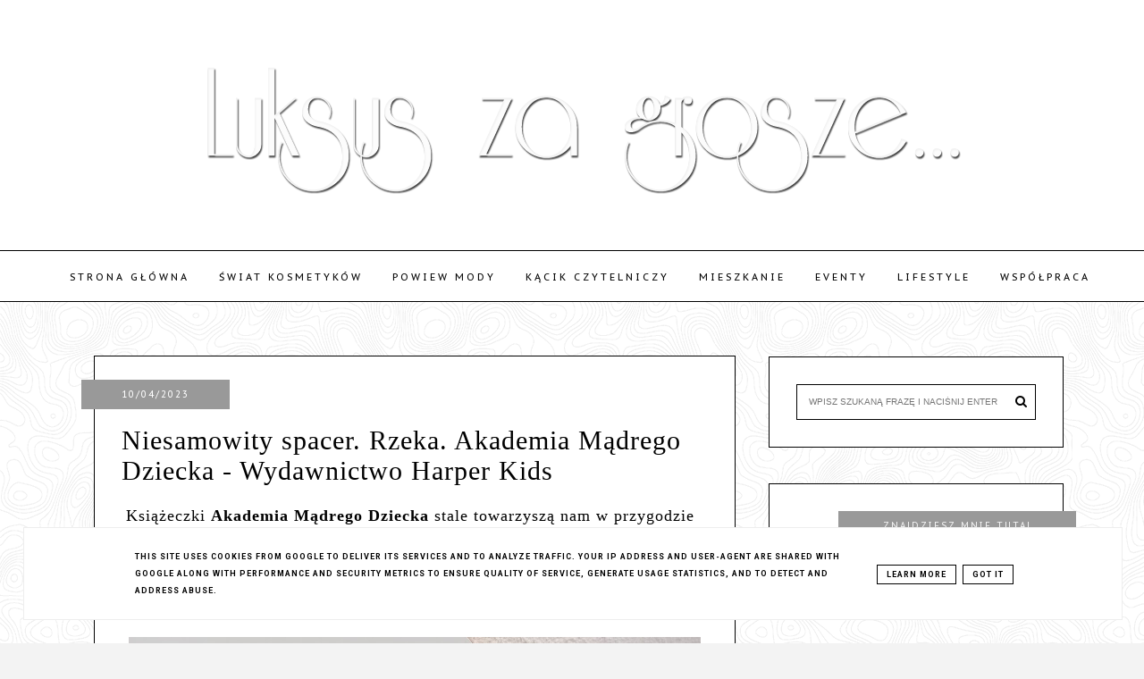

--- FILE ---
content_type: text/html; charset=UTF-8
request_url: http://www.luksuszagrosze.pl/b/stats?style=BLACK_TRANSPARENT&timeRange=ALL_TIME&token=APq4FmDdPp4l5NtYyl59O4zRKGH-f93AYlVxni47Ohf97qr7N8odoTS6Qhc6td1WDm5qqoAIYrn3LnAKXxh6mYvPXcROuoUfsg
body_size: 247
content:
{"total":1252556,"sparklineOptions":{"backgroundColor":{"fillOpacity":0.1,"fill":"#000000"},"series":[{"areaOpacity":0.3,"color":"#202020"}]},"sparklineData":[[0,13],[1,11],[2,9],[3,12],[4,50],[5,10],[6,12],[7,12],[8,8],[9,9],[10,8],[11,11],[12,10],[13,15],[14,20],[15,13],[16,11],[17,99],[18,46],[19,10],[20,8],[21,11],[22,10],[23,13],[24,11],[25,8],[26,9],[27,9],[28,8],[29,2]],"nextTickMs":600000}

--- FILE ---
content_type: text/javascript; charset=UTF-8
request_url: http://www.luksuszagrosze.pl/feeds/posts/default/-/Dziecko?alt=json-in-script&callback=related_results_labels
body_size: 69607
content:
// API callback
related_results_labels({"version":"1.0","encoding":"UTF-8","feed":{"xmlns":"http://www.w3.org/2005/Atom","xmlns$openSearch":"http://a9.com/-/spec/opensearchrss/1.0/","xmlns$blogger":"http://schemas.google.com/blogger/2008","xmlns$georss":"http://www.georss.org/georss","xmlns$gd":"http://schemas.google.com/g/2005","xmlns$thr":"http://purl.org/syndication/thread/1.0","id":{"$t":"tag:blogger.com,1999:blog-3059998367143518413"},"updated":{"$t":"2026-01-25T00:41:33.508+01:00"},"category":[{"term":"Świat kosmetyków"},{"term":"Pielęgnacja"},{"term":"Nowości kosmetyczne"},{"term":"Cegłą na dobranoc"},{"term":"W oczach dziecka"},{"term":"Książki"},{"term":"Nowości książkowe"},{"term":"Czas z rodziną..."},{"term":"twarz"},{"term":"Dziecko"},{"term":"Pure Beauty"},{"term":"Ciało"},{"term":"kosmetyki"},{"term":"świat książek"},{"term":"Czytam dziecku"},{"term":"kącik dziecka"},{"term":"Wydawnictwo Egmont"},{"term":"Włosy"},{"term":"Kącik czytelniczy"},{"term":"box kosmetyczny"},{"term":"Makijaż"},{"term":"Powiew mody"},{"term":"Wydawnictwo HarperKids"},{"term":"haul zakupowy"},{"term":"Dom"},{"term":"Nowości ubraniowe"},{"term":"Akademia Mądrego Dziecka"},{"term":"Gadżety dla Kobiet"},{"term":"Czytam sobie"},{"term":"Zakupy"},{"term":"kosmetyki naturalne"},{"term":"Demakijaż"},{"term":"Komiksy"},{"term":"Lifestyle"},{"term":"Oczy"},{"term":"Dłonie"},{"term":"Kosmetyki kolorowe"},{"term":"Wyposażenie wnętrz"},{"term":"Usta"},{"term":"Nowości do domu"},{"term":"Pomysły do mieszkania"},{"term":"Baby Haul"},{"term":"Mieszkanie"},{"term":"Ubrania"},{"term":"Event"},{"term":"Maseczki"},{"term":"Pomysły na prezent"},{"term":"Perfumy"},{"term":"Wydarzenia"},{"term":"Zapachy"},{"term":"Paznokcie"},{"term":"nowości zakupowe"},{"term":"Wydawnictwo Harper Collins"},{"term":"serum"},{"term":"Krem do twarzy"},{"term":"Kobieta"},{"term":"Ubrania dla dziecka"},{"term":"Wykończenie wnętrz"},{"term":"wystrój wnętrz"},{"term":"Lakiery"},{"term":"Garnier"},{"term":"Wyprzedaże"},{"term":"akcesoria do domu"},{"term":"Gadżety dla dziecka"},{"term":"Tusz do rzęs"},{"term":"Drogeria Natura"},{"term":"Stopy"},{"term":"Szampon"},{"term":"Gadżety do domu"},{"term":"Organizacja"},{"term":"Poradnik domowy"},{"term":"balsam"},{"term":"HarperCollins"},{"term":"Mixa"},{"term":"cera"},{"term":"żel pod prysznic"},{"term":"5-10-20"},{"term":"Bielenda"},{"term":"Czy"},{"term":"Gry"},{"term":"Nowości obuwnicze"},{"term":"Oczyszczenie"},{"term":"Pokój dziecka"},{"term":"wyd"},{"term":"Biżuteria"},{"term":"MyGiftDNA"},{"term":"Odżywka do włosów"},{"term":"Pianka do mycia twarzy"},{"term":"Rossmann"},{"term":"Sklep Bee"},{"term":"akcesoria kosmetyczne"},{"term":"podkład"},{"term":"świece zapachowe"},{"term":"Ava Laboratorium"},{"term":"Femmeluxefinery"},{"term":"peeling"},{"term":"żel oczyszczający"},{"term":"Krem"},{"term":"Oriflame"},{"term":"Smyk"},{"term":"box"},{"term":"dz"},{"term":"szminka"},{"term":"Avon"},{"term":"Brwi"},{"term":"Efektima"},{"term":"Sypialnia"},{"term":"Vichy"},{"term":"Wydawnictwo PWN"},{"term":"Zabawki"},{"term":"Dermokosmetyki"},{"term":"Jedzenie"},{"term":"Nivea"},{"term":"Woda perfumowana"},{"term":"haul"},{"term":"kalendarz adwentowy"},{"term":"paznokcie hybrydowe"},{"term":"Żel do higieny intymnej"},{"term":"Bosphaera"},{"term":"Buty"},{"term":"Gry planszowe"},{"term":"I Komunia Święta"},{"term":"Konkurs"},{"term":"Krem do rąk"},{"term":"Miya Cosmetics"},{"term":"Niemowlak"},{"term":"Soraya"},{"term":"Sylveco"},{"term":"Szafa"},{"term":"Tołpa"},{"term":"Wyprawka"},{"term":"Ziaja"},{"term":"maska"},{"term":"mgielka do ciała"},{"term":"pasta do zębów"},{"term":"spotkanie blogerek"},{"term":"sól do kąpieli"},{"term":"Łazienka"},{"term":"CeraVe"},{"term":"DermoBox"},{"term":"Fluff"},{"term":"H\u0026M"},{"term":"Himalaya"},{"term":"Isana"},{"term":"Kaczor Donald"},{"term":"Kuchnia"},{"term":"L'Oreal"},{"term":"Mydła"},{"term":"Olejek do twarzy"},{"term":"Olejek do włosóow"},{"term":"Pamiętnik Komunijny"},{"term":"Pepco"},{"term":"Plakaty"},{"term":"Poradnik Komunijny"},{"term":"Poster Store"},{"term":"Reserved"},{"term":"Revers Cosmetics"},{"term":"URGO"},{"term":"Vianek"},{"term":"antyperspirant"},{"term":"dekoracje"},{"term":"eZebra"},{"term":"event kosmetyczny"},{"term":"home decor"},{"term":"kosmetyki dla dzieci"},{"term":"kosmetyki konopne"},{"term":"pomadka do ust"},{"term":"płyn micelarny"},{"term":"rozświetlacz"},{"term":"serum do włosów"},{"term":"suplement diety"},{"term":"torebka"},{"term":"zęby"},{"term":"świece sojowe"},{"term":"A"},{"term":"Aromaty"},{"term":"Bi-Es"},{"term":"Bioelixire"},{"term":"Bonafora"},{"term":"Bourjois"},{"term":"CBDmed"},{"term":"Conte"},{"term":"Czyszczenie"},{"term":"Delia Cosmetics"},{"term":"Dieta"},{"term":"Farmona"},{"term":"Floslek"},{"term":"Garett"},{"term":"Hempking"},{"term":"Hybrydy"},{"term":"Ikea"},{"term":"Kobo Professional"},{"term":"Kolczyki"},{"term":"Krem pod oczy"},{"term":"L'Oreal Paris"},{"term":"La Roche - Posay"},{"term":"Lirene"},{"term":"Marion"},{"term":"Minecraft"},{"term":"Mohito"},{"term":"Natura Siberica"},{"term":"Nyx"},{"term":"Paleta cieni"},{"term":"Pianka do mycia rąk"},{"term":"Porządek"},{"term":"Pościel"},{"term":"Projekt denko"},{"term":"Rimmel"},{"term":"Sensique"},{"term":"Sinsay"},{"term":"Smartwatch"},{"term":"Stars From The Stars"},{"term":"Teekanne"},{"term":"Toaletka"},{"term":"Wieszaki"},{"term":"Yasumi"},{"term":"dezodorant"},{"term":"herbata"},{"term":"krem BB"},{"term":"kula do kąpieli"},{"term":"mężczyzna"},{"term":"olejek do ciała"},{"term":"puder"},{"term":"płyn do kąpieli. krem do twarzy"},{"term":"rozświetlający balsam"},{"term":"salon"},{"term":"skarpety"},{"term":"sprzątanie"},{"term":"suchy szampon"},{"term":"szafa na wymiar"},{"term":"AA Wings"},{"term":"Adopt"},{"term":"Alterra"},{"term":"Ambra"},{"term":"Anwen"},{"term":"Apigen Royal"},{"term":"Arenart Forever"},{"term":"Balea"},{"term":"Biodermic"},{"term":"Biotaniqe"},{"term":"Born2be"},{"term":"Broda"},{"term":"CBD"},{"term":"Ciuciu"},{"term":"Clarena"},{"term":"Cocowick"},{"term":"Cosibella"},{"term":"Coslys"},{"term":"Cymes"},{"term":"DIY"},{"term":"Dermena"},{"term":"Dermo Face Sebio"},{"term":"Dolina Róż"},{"term":"Douglas"},{"term":"Dr Irena Eris"},{"term":"Edinos"},{"term":"Elektronika"},{"term":"Elixir"},{"term":"Equilibra"},{"term":"Eveline"},{"term":"Faktoria perfum"},{"term":"Farmapol"},{"term":"Fryzomania"},{"term":"Fugi"},{"term":"Gold Drop"},{"term":"HampKing"},{"term":"Healthy Beauty"},{"term":"Helpa"},{"term":"Hermz"},{"term":"IsaDora"},{"term":"JewelCandle"},{"term":"Kann"},{"term":"Konsola"},{"term":"LaQ"},{"term":"LaRochePosay"},{"term":"LaRoseCare"},{"term":"Lampy"},{"term":"Liberex"},{"term":"Linomag"},{"term":"Magda Gessler"},{"term":"Malowanie"},{"term":"Many Mornings"},{"term":"Maybelline"},{"term":"Mellowly"},{"term":"Merz Special"},{"term":"Miniaturki"},{"term":"Monnarri"},{"term":"My Secret"},{"term":"Natura-organica"},{"term":"Nox Nails. lakiery hybrydowe"},{"term":"Obrazy"},{"term":"OnlyBio"},{"term":"Perfumy Alternatywne. Woda perfumowana"},{"term":"Pianka do mycia ciała i włosów"},{"term":"Planszówki"},{"term":"Polka zawsze piękna"},{"term":"PrezentMarzeń"},{"term":"Redblocker"},{"term":"Rozszerzanie diety"},{"term":"Schecell"},{"term":"Schronisko Smaków"},{"term":"Sensation"},{"term":"SkinCare"},{"term":"SkinFlooding"},{"term":"Slovianca"},{"term":"Smerfy"},{"term":"Soki"},{"term":"Splat"},{"term":"Stara Mydlarnia"},{"term":"Stylizacja"},{"term":"Super - Pharm"},{"term":"Szczoteczka do zębów"},{"term":"Słodycze"},{"term":"Słuchawki"},{"term":"Technologia"},{"term":"Termokubki"},{"term":"Testy Only You"},{"term":"The Ordinary"},{"term":"Tisane"},{"term":"Trend It Up"},{"term":"Twinkle Candle"},{"term":"UTM tagy"},{"term":"Uzdrovisco"},{"term":"Vichy Dercos"},{"term":"Walentynki"},{"term":"Walizka"},{"term":"Wibo"},{"term":"Wizaż"},{"term":"Wydawnictwo Edipresse"},{"term":"Wykończenie e wnętrz"},{"term":"Xbox"},{"term":"Yope"},{"term":"Zabieg keratynowego prostowania włosów"},{"term":"Zara"},{"term":"Zielko"},{"term":"Ziolove"},{"term":"Zojo"},{"term":"Złota Kraina"},{"term":"aranżacja wnętrz"},{"term":"balsam do us"},{"term":"baza pod makijaż"},{"term":"campaign=luksuszagrosze"},{"term":"cocomelon"},{"term":"cz"},{"term":"dermedic"},{"term":"dieta Vege"},{"term":"dyfuzor zapachowy"},{"term":"eliksir do kąpieli"},{"term":"emulsja oczyszczająca"},{"term":"higiena jamy ustnej"},{"term":"hydrolat"},{"term":"inspiracja"},{"term":"irygator"},{"term":"ka"},{"term":"konopie"},{"term":"korektor"},{"term":"kos"},{"term":"kosmetyki dla mężczyzn"},{"term":"krem do ciala"},{"term":"ks"},{"term":"maska do ciała"},{"term":"masło do ciała"},{"term":"mata na podłogę"},{"term":"matchy matchy"},{"term":"mech chrobotek"},{"term":"medium=blog"},{"term":"mleczko oczyszczające"},{"term":"mleczko pod prysznic"},{"term":"mus do ciała"},{"term":"nić dentystyczna"},{"term":"olejek w żelu do ust"},{"term":"ooroc"},{"term":"oświetlenie"},{"term":"peeling do ust"},{"term":"peeling do włosów"},{"term":"pieluszki"},{"term":"podkładka na biurko"},{"term":"portfel"},{"term":"pularys"},{"term":"pure"},{"term":"płyn do płukania jamy ustnej"},{"term":"rajstopy"},{"term":"roll-on"},{"term":"róż do policzków"},{"term":"scrub do ciała"},{"term":"serum do ciała"},{"term":"serum do ust"},{"term":"source=reachablogger"},{"term":"spodnie"},{"term":"sukienki"},{"term":"szczoteczka do twarzy"},{"term":"szorty"},{"term":"telewizor"},{"term":"tonik"},{"term":"torba do szpitala"},{"term":"urządzamy się"},{"term":"ust"},{"term":"veganuary"},{"term":"weleda"},{"term":"woda termalna"},{"term":"zegar"},{"term":"zegarek"},{"term":"świeca do masażu"},{"term":"Żywienie"},{"term":"żel antybakteryjny"},{"term":"żel złuszczjący"}],"title":{"type":"text","$t":"Luksus za grosze..."},"subtitle":{"type":"html","$t":"czyli jak wyglądać pięknie i żyć luksusowo nie wydając na to fortuny"},"link":[{"rel":"http://schemas.google.com/g/2005#feed","type":"application/atom+xml","href":"http:\/\/www.luksuszagrosze.pl\/feeds\/posts\/default"},{"rel":"self","type":"application/atom+xml","href":"http:\/\/www.blogger.com\/feeds\/3059998367143518413\/posts\/default\/-\/Dziecko?alt=json-in-script"},{"rel":"alternate","type":"text/html","href":"http:\/\/www.luksuszagrosze.pl\/search\/label\/Dziecko"},{"rel":"hub","href":"http://pubsubhubbub.appspot.com/"},{"rel":"next","type":"application/atom+xml","href":"http:\/\/www.blogger.com\/feeds\/3059998367143518413\/posts\/default\/-\/Dziecko\/-\/Dziecko?alt=json-in-script\u0026start-index=26\u0026max-results=25"}],"author":[{"name":{"$t":"luksus za grosze"},"uri":{"$t":"http:\/\/www.blogger.com\/profile\/05819535084870281067"},"email":{"$t":"noreply@blogger.com"},"gd$image":{"rel":"http://schemas.google.com/g/2005#thumbnail","width":"16","height":"16","src":"https:\/\/img1.blogblog.com\/img\/b16-rounded.gif"}}],"generator":{"version":"7.00","uri":"http://www.blogger.com","$t":"Blogger"},"openSearch$totalResults":{"$t":"191"},"openSearch$startIndex":{"$t":"1"},"openSearch$itemsPerPage":{"$t":"25"},"entry":[{"id":{"$t":"tag:blogger.com,1999:blog-3059998367143518413.post-7919895874164390989"},"published":{"$t":"2025-09-04T23:05:00.004+02:00"},"updated":{"$t":"2025-11-11T23:20:06.060+01:00"},"category":[{"scheme":"http://www.blogger.com/atom/ns#","term":"Czas z rodziną..."},{"scheme":"http://www.blogger.com/atom/ns#","term":"Czytam dziecku"},{"scheme":"http://www.blogger.com/atom/ns#","term":"Czytam sobie"},{"scheme":"http://www.blogger.com/atom/ns#","term":"Dziecko"},{"scheme":"http://www.blogger.com/atom/ns#","term":"Książki"},{"scheme":"http://www.blogger.com/atom/ns#","term":"Kącik czytelniczy"},{"scheme":"http://www.blogger.com/atom/ns#","term":"kącik dziecka"},{"scheme":"http://www.blogger.com/atom/ns#","term":"Nowości książkowe"},{"scheme":"http://www.blogger.com/atom/ns#","term":"W oczach dziecka"},{"scheme":"http://www.blogger.com/atom/ns#","term":"Wydawnictwo HarperKids"},{"scheme":"http://www.blogger.com/atom/ns#","term":"świat książek"}],"title":{"type":"text","$t":"Detektyw Sowa na tropie oraz Muminki. Oto Mała Mi z serii  Czytam sobie. Poziom 2 - Wydawnictwo Harper  Kids"},"content":{"type":"html","$t":"\u003Cp\u003E\u003Cspan style=\"font-family: georgia; font-size: large;\"\u003E\u0026nbsp;Kochani,\u003C\/span\u003E\u003C\/p\u003E\u003Cp\u003E\u003Cspan style=\"font-family: georgia; font-size: large;\"\u003E\u0026nbsp;Dzisiaj przychodzę do Was z kolejnymi nowościami z serii Czytam sobie, jednak z innego poziomu nauki.\u0026nbsp; \u003Cem data-end=\"62\" data-start=\"35\"\u003E„ Detektyw Sowa na tropie ”\u003C\/em\u003E oraz \u003Cem data-end=\"92\" data-start=\"68\"\u003E„ Muminki. Oto Mała Mi ”\u003C\/em\u003E\u0026nbsp; to cudowne propozycje dla dzieci, które lubią ciekawe historie, humor i odrobinę tajemnicy.\u003C\/span\u003E\u003C\/p\u003E\u003Cp\u003E\u003Cspan style=\"font-family: georgia; font-size: large;\"\u003E\u0026nbsp;\u003C\/span\u003E\u003C\/p\u003E\u003Cdiv class=\"separator\" style=\"clear: both; text-align: center;\"\u003E\u003Cspan style=\"font-family: georgia; font-size: large;\"\u003E\u003Ca href=\"https:\/\/blogger.googleusercontent.com\/img\/b\/R29vZ2xl\/AVvXsEhV7L7SgmSpknkJIduIZQq5pHLWf-Iw7qY8NpUxg8o0V30gD_AuT7y4J3V0yRCDFlRTLm57bDHd9lbpjOtIjYbVLagRUYiG4Kz6mTg4gI7FckiQoxKvNdNiMbqoZk3x1EPQoG5LrP26tmf4g6jUkh2YWijPKZsX6BIqkBt5ZAiEICmJeG9c7xIE1jdwWu05\/s3915\/IMG_8876.jpeg\" imageanchor=\"1\" style=\"margin-left: 1em; margin-right: 1em;\"\u003E\u003Cimg border=\"0\" data-original-height=\"3915\" data-original-width=\"3024\" height=\"640\" src=\"https:\/\/blogger.googleusercontent.com\/img\/b\/R29vZ2xl\/AVvXsEhV7L7SgmSpknkJIduIZQq5pHLWf-Iw7qY8NpUxg8o0V30gD_AuT7y4J3V0yRCDFlRTLm57bDHd9lbpjOtIjYbVLagRUYiG4Kz6mTg4gI7FckiQoxKvNdNiMbqoZk3x1EPQoG5LrP26tmf4g6jUkh2YWijPKZsX6BIqkBt5ZAiEICmJeG9c7xIE1jdwWu05\/w494-h640\/IMG_8876.jpeg\" width=\"494\" \/\u003E\u003C\/a\u003E\u003C\/span\u003E\u003C\/div\u003E\u003Cp\u003E\u003C\/p\u003E\u003Ch1 class=\"product_name__name\" style=\"text-align: center;\"\u003E\u003Cspan style=\"font-family: georgia; font-size: large;\"\u003E\u003Ca href=\"https:\/\/harpercollins.pl\/pl\/products\/detektyw-sowa-na-tropie-czytam-sobie-poziom-2-3661.html\"\u003EDetektyw Sowa na tropie. Czytam sobie. Poziom 2 - Wydawnictwo Harper Kids\u003C\/a\u003E\u003C\/span\u003E\u003C\/h1\u003E\u003Ch1 class=\"product_name__name\" style=\"text-align: left;\"\u003E\u003Cspan style=\"font-size: large;\"\u003E\u003Cspan style=\"font-family: georgia; font-weight: normal;\"\u003EAutorka stworzyła pełną humoru historię o mądrej sowie, która potrafi rozwiązać każdą tajemnicę. W lesie dzieją się dziwne rzeczy, ktoś podjada zapasy, coś zniknęło, a mieszkańcy lasu są zaniepokojeni. Na szczęście Sowa jest czujna i sprytna krok po kroku odkrywa prawdę!\u003C\/span\u003E\u003C\/span\u003E\u003C\/h1\u003E\u003Cp\u003E\u003Cspan style=\"font-family: georgia; font-size: large;\"\u003ESowa Zofia prowadzi biuro detektywistyczne „Blisko Natury” i jest \nznana z tego, że pomaga leśnym zwierzętom rozwiązywać zagadki \nkryminalne. W pracy Zofia wykorzystuje swoją niepospolitą mądrość, zmysł\n obserwacji oraz intuicję. Jednak w pojedynkę trudno działać skutecznie,\n dlatego Zofii pomaga nieoceniony asystent – padalec Wypluwka. Ten \nosobliwy tandem, posiłkując się doskonałą znajomością praktyk \nprzestępczych i stosując nie tylko własną intuicję, lecz również \nsprawdzone metody naukowe, radzi sobie z najbardziej wyrachowanymi \nprzestępcami i sprawia, że w lesie panuje harmonia.\u003C\/span\u003E\u003C\/p\u003E\u003Cp\u003E\u003Cspan style=\"font-family: georgia; font-size: large;\"\u003E\u003C\/span\u003E\u003C\/p\u003E\u003Cdiv class=\"separator\" style=\"clear: both; text-align: center;\"\u003E\u003Cspan style=\"font-family: georgia; font-size: large;\"\u003E\u003Ca href=\"https:\/\/blogger.googleusercontent.com\/img\/b\/R29vZ2xl\/[base64]\/s3956\/IMG_8878.jpeg\" imageanchor=\"1\" style=\"margin-left: 1em; margin-right: 1em;\"\u003E\u003Cimg border=\"0\" data-original-height=\"3956\" data-original-width=\"3005\" height=\"640\" src=\"https:\/\/blogger.googleusercontent.com\/img\/b\/R29vZ2xl\/[base64]\/w486-h640\/IMG_8878.jpeg\" width=\"486\" \/\u003E\u003C\/a\u003E\u003C\/span\u003E\u003C\/div\u003E\u003Cspan style=\"font-family: georgia; font-size: large;\"\u003E\u003Cbr \/\u003E\u003Cdiv class=\"separator\" style=\"clear: both; text-align: center;\"\u003E\u003Ca href=\"https:\/\/blogger.googleusercontent.com\/img\/b\/R29vZ2xl\/AVvXsEgjUFquqzI1wK4QMwGpx-GOAVnUjRrFFxytp6aisMopsqQs8MdPD-flb-L6XO_9Ef3-scupArtwI3giGGty8lXNQR98oBRwvzb8WVdbkimVl-nSzDRgRub6L0yhVgGzUHxLrRdI2MItuBBpx3cJBfwQAWddsAZz7iRvVDWC5NjqEYrBEzPhTSiXNbmauicI\/s4030\/IMG_8886.jpeg\" imageanchor=\"1\" style=\"margin-left: 1em; margin-right: 1em;\"\u003E\u003Cimg border=\"0\" data-original-height=\"2781\" data-original-width=\"4030\" height=\"442\" src=\"https:\/\/blogger.googleusercontent.com\/img\/b\/R29vZ2xl\/AVvXsEgjUFquqzI1wK4QMwGpx-GOAVnUjRrFFxytp6aisMopsqQs8MdPD-flb-L6XO_9Ef3-scupArtwI3giGGty8lXNQR98oBRwvzb8WVdbkimVl-nSzDRgRub6L0yhVgGzUHxLrRdI2MItuBBpx3cJBfwQAWddsAZz7iRvVDWC5NjqEYrBEzPhTSiXNbmauicI\/w640-h442\/IMG_8886.jpeg\" width=\"640\" \/\u003E\u003C\/a\u003E\u003C\/div\u003E\u003Cbr \/\u003E\u003Cdiv class=\"separator\" style=\"clear: both; text-align: center;\"\u003E\u003Ca href=\"https:\/\/blogger.googleusercontent.com\/img\/b\/R29vZ2xl\/AVvXsEiXUh8bDBqn546wXAC_zLZV3DyOaEsfWv-X4T7nDQeyZq9WIZTYtA2yo8McUPk-qvqHw_j1XxjWEA39LqzuiI1t17abmITXM795DmH67Uhn8PiZoo37lPntNUk_-kPHB8uccfpiSobYRIMa65DligH3pk2NCNrrxGNUfDKYfLm2HjzTGpHddRiPRMobN2bJ\/s4030\/IMG_8887.jpeg\" imageanchor=\"1\" style=\"margin-left: 1em; margin-right: 1em;\"\u003E\u003Cimg border=\"0\" data-original-height=\"2886\" data-original-width=\"4030\" height=\"458\" src=\"https:\/\/blogger.googleusercontent.com\/img\/b\/R29vZ2xl\/AVvXsEiXUh8bDBqn546wXAC_zLZV3DyOaEsfWv-X4T7nDQeyZq9WIZTYtA2yo8McUPk-qvqHw_j1XxjWEA39LqzuiI1t17abmITXM795DmH67Uhn8PiZoo37lPntNUk_-kPHB8uccfpiSobYRIMa65DligH3pk2NCNrrxGNUfDKYfLm2HjzTGpHddRiPRMobN2bJ\/w640-h458\/IMG_8887.jpeg\" width=\"640\" \/\u003E\u003C\/a\u003E\u003C\/div\u003E\u003Cbr \/\u003E\u003Cdiv class=\"separator\" style=\"clear: both; text-align: center;\"\u003E\u003Ca href=\"https:\/\/blogger.googleusercontent.com\/img\/b\/R29vZ2xl\/AVvXsEhculxKYSMJf3tLAoDRVa9zAy4kDTgZY6W0pn1igmifVOYaSfOB_N1uEqMymZhfV3KpjG7m6_p8VpQSi-wIHufrhiU67Qn8JM9wN_nFaFZ3UN7KxYtTayRhCIFIjKQcKEq4UaIX9WFlUGKQPeTHFynxvnFo51WTNjDS61W4cjh-JkPfhgT7f-iIlR_ZO_kH\/s3928\/IMG_8888.jpeg\" imageanchor=\"1\" style=\"margin-left: 1em; margin-right: 1em;\"\u003E\u003Cimg border=\"0\" data-original-height=\"2926\" data-original-width=\"3928\" height=\"476\" src=\"https:\/\/blogger.googleusercontent.com\/img\/b\/R29vZ2xl\/AVvXsEhculxKYSMJf3tLAoDRVa9zAy4kDTgZY6W0pn1igmifVOYaSfOB_N1uEqMymZhfV3KpjG7m6_p8VpQSi-wIHufrhiU67Qn8JM9wN_nFaFZ3UN7KxYtTayRhCIFIjKQcKEq4UaIX9WFlUGKQPeTHFynxvnFo51WTNjDS61W4cjh-JkPfhgT7f-iIlR_ZO_kH\/w640-h476\/IMG_8888.jpeg\" width=\"640\" \/\u003E\u003C\/a\u003E\u003C\/div\u003E\u0026nbsp;\u003C\/span\u003E\u003Cp\u003E\u003C\/p\u003E\u003Cp style=\"text-align: center;\"\u003E\u003Cspan style=\"font-family: georgia; font-size: large;\"\u003E\u0026nbsp;\u003C\/span\u003E\u003Cb\u003E\u003Cspan style=\"font-family: georgia; font-size: large;\"\u003E\u003Ca href=\"https:\/\/harpercollins.pl\/pl\/products\/muminki-oto-mala-mi-czytam-sobie-poziom-2-3664.html\"\u003EMuminki. Oto Mała Mi. Czytam sobie. Poziom 2 - Wydawnictwo Harper Kids\u003C\/a\u003E\u003C\/span\u003E\u003C\/b\u003E\u003C\/p\u003E\u003Cp data-end=\"1823\" data-start=\"1585\"\u003E\u003Cspan style=\"font-family: georgia; font-size: large;\"\u003EKto zna Muminki, ten wie, że z Małą Mi nigdy nie jest nudno! \u003Cbr \/\u003E\u003C\/span\u003E\u003C\/p\u003E\n\u003Cp data-end=\"2084\" data-start=\"1825\"\u003E\u003Cspan style=\"font-family: georgia; font-size: large;\"\u003ETym razem poznajemy Małą Mi bliżej. Jej charakterek, pomysły i nieposkromioną energię. To postać, której nie da się nie lubić. Bywa złośliwa, ale zawsze szczera i bezpośrednia. Dzieci odnajdą w niej odrobinę siebie - ciekawość świata i odwagę, by być sobą.\u003C\/span\u003E\u003C\/p\u003E\n\u003Cp data-end=\"2324\" data-start=\"2086\"\u003E\u003Cspan style=\"font-family: georgia; font-size: large;\"\u003ETekst jest krótki, rytmiczny i przystępny, z dużą czcionką i prostymi zdaniami. Idealny do pierwszych prób samodzielnego czytania. Ilustracje nawiązują do klasycznych rysunków Tove Jansson są pastelowe, delikatne i bardzo klimatyczne.\u003C\/span\u003E\u003C\/p\u003E\u003Cp data-end=\"2324\" data-start=\"2086\"\u003E\u003Cspan style=\"font-family: georgia; font-size: large;\"\u003E\u003C\/span\u003E\u003C\/p\u003E\u003Cdiv class=\"separator\" style=\"clear: both; text-align: center;\"\u003E\u003Cspan style=\"font-family: georgia; font-size: large;\"\u003E\u003Ca href=\"https:\/\/blogger.googleusercontent.com\/img\/b\/R29vZ2xl\/AVvXsEharUz-y9EvrHdc9z15c-YNUKeCI5fjTB3yhjDrSYtPklbEwtfVSjbmYFfHyEkRXGkWYWQNvUCgRGpIx5rPmWcRSKmHht3MQSES8f6BCgpCokvpITO7mtIHoiDp3OnQQ08D6EQM9Cgz_QSJEoixBGRoeP-_Iggv4kMePr8D_ntEybllWJMU08TTeZ7TW336\/s3721\/IMG_8882.jpeg\" imageanchor=\"1\" style=\"margin-left: 1em; margin-right: 1em;\"\u003E\u003Cimg border=\"0\" data-original-height=\"3721\" data-original-width=\"2947\" height=\"640\" src=\"https:\/\/blogger.googleusercontent.com\/img\/b\/R29vZ2xl\/AVvXsEharUz-y9EvrHdc9z15c-YNUKeCI5fjTB3yhjDrSYtPklbEwtfVSjbmYFfHyEkRXGkWYWQNvUCgRGpIx5rPmWcRSKmHht3MQSES8f6BCgpCokvpITO7mtIHoiDp3OnQQ08D6EQM9Cgz_QSJEoixBGRoeP-_Iggv4kMePr8D_ntEybllWJMU08TTeZ7TW336\/w506-h640\/IMG_8882.jpeg\" width=\"506\" \/\u003E\u003C\/a\u003E\u003C\/span\u003E\u003C\/div\u003E\u003Cspan style=\"font-family: georgia; font-size: large;\"\u003E\u003Cbr \/\u003E\u003Cdiv class=\"separator\" style=\"clear: both; text-align: center;\"\u003E\u003Ca href=\"https:\/\/blogger.googleusercontent.com\/img\/b\/R29vZ2xl\/AVvXsEgJxIQfeUN-uDzijJU0EkJ0P9IkK8UKfokqCmte_0GHAz5k4Rje0s0Wz4pUyTrg_Kyg4NkErj6v0_vWyE0xhiOw05V0kVO6OxRZ38Z_UpKXXeQ6WiFu07qBpcHFvo-R1qW0kIFgZY116zpADzrBSfbgcw9g90SSP0Dqu6YAHHOUr8MTxnyNcFcol5Gci_Cj\/s4032\/IMG_8890.jpeg\" imageanchor=\"1\" style=\"margin-left: 1em; margin-right: 1em;\"\u003E\u003Cimg border=\"0\" data-original-height=\"3024\" data-original-width=\"4032\" height=\"480\" src=\"https:\/\/blogger.googleusercontent.com\/img\/b\/R29vZ2xl\/AVvXsEgJxIQfeUN-uDzijJU0EkJ0P9IkK8UKfokqCmte_0GHAz5k4Rje0s0Wz4pUyTrg_Kyg4NkErj6v0_vWyE0xhiOw05V0kVO6OxRZ38Z_UpKXXeQ6WiFu07qBpcHFvo-R1qW0kIFgZY116zpADzrBSfbgcw9g90SSP0Dqu6YAHHOUr8MTxnyNcFcol5Gci_Cj\/w640-h480\/IMG_8890.jpeg\" width=\"640\" \/\u003E\u003C\/a\u003E\u003C\/div\u003E\u003Cbr \/\u003E\u003Cdiv class=\"separator\" style=\"clear: both; text-align: center;\"\u003E\u003Ca href=\"https:\/\/blogger.googleusercontent.com\/img\/b\/R29vZ2xl\/AVvXsEg5t1jY7jqNZgK29BL6ddWB-mc6f41o7-vM9oW1dGydkB8sAYAaeDk6h4-tRz2r0idV4do2SVDQ5YvjOLDf1kEYymtOPAYxtyZI8OWKmZx6cTolBFsj1nE1kV2cPRhtgQvraRs4LQEW8F-4mhcXS2Hwe10U99tENSAr74amptVaHQR4o3mDKXWRUUxh5uUG\/s4032\/IMG_8891.jpeg\" imageanchor=\"1\" style=\"margin-left: 1em; margin-right: 1em;\"\u003E\u003Cimg border=\"0\" data-original-height=\"3024\" data-original-width=\"4032\" height=\"480\" src=\"https:\/\/blogger.googleusercontent.com\/img\/b\/R29vZ2xl\/AVvXsEg5t1jY7jqNZgK29BL6ddWB-mc6f41o7-vM9oW1dGydkB8sAYAaeDk6h4-tRz2r0idV4do2SVDQ5YvjOLDf1kEYymtOPAYxtyZI8OWKmZx6cTolBFsj1nE1kV2cPRhtgQvraRs4LQEW8F-4mhcXS2Hwe10U99tENSAr74amptVaHQR4o3mDKXWRUUxh5uUG\/w640-h480\/IMG_8891.jpeg\" width=\"640\" \/\u003E\u003C\/a\u003E\u003C\/div\u003E\u003Cbr \/\u003E\u003Cdiv class=\"separator\" style=\"clear: both; text-align: center;\"\u003E\u003Ca href=\"https:\/\/blogger.googleusercontent.com\/img\/b\/R29vZ2xl\/AVvXsEj-HsLCINPVnFjjC9qxUvJbVdnzVhvMav1p60TlI0z4__d-i11XoYbrxVR-jDcnB8h47hek6zHBYbWaEsQzhhrieFPOw-JoJWsyqnq3JYgQ0Zlx-NMtzmuyky9MT-WiCA7G2mifpN0SR6xqeNEORqVEwB4rblZObGDy8faotxYLDZaVJSkxM2eJqr8ESf32\/s3452\/IMG_8892.jpeg\" imageanchor=\"1\" style=\"margin-left: 1em; margin-right: 1em;\"\u003E\u003Cimg border=\"0\" data-original-height=\"2458\" data-original-width=\"3452\" height=\"456\" src=\"https:\/\/blogger.googleusercontent.com\/img\/b\/R29vZ2xl\/AVvXsEj-HsLCINPVnFjjC9qxUvJbVdnzVhvMav1p60TlI0z4__d-i11XoYbrxVR-jDcnB8h47hek6zHBYbWaEsQzhhrieFPOw-JoJWsyqnq3JYgQ0Zlx-NMtzmuyky9MT-WiCA7G2mifpN0SR6xqeNEORqVEwB4rblZObGDy8faotxYLDZaVJSkxM2eJqr8ESf32\/w640-h456\/IMG_8892.jpeg\" width=\"640\" \/\u003E\u003C\/a\u003E\u003C\/div\u003E\u003Cbr \/\u003E\u003C\/span\u003E\u003Cspan style=\"font-family: georgia; font-size: large;\"\u003E\u0026nbsp;\u003C\/span\u003E\u003Cspan style=\"font-family: georgia; font-size: large;\"\u003EObie książki idealnie nadają się dla dzieci, które rozwijają swoje umiejętności czytania. \u003Cem data-end=\"2709\" data-start=\"2682\"\u003E„Detektyw Sowa na tropie”\u003C\/em\u003E wciąga jak dobra zagadka, a \u003Cem data-end=\"2762\" data-start=\"2738\"\u003E„Muminki. Oto Mała Mi”\u003C\/em\u003E urzeka ciepłem i charakterem. Te dwie pozycje stanowią świetne połączenie nauki z przyjemnością.\u003C\/span\u003E\u003Cp\u003E\u003C\/p\u003E\u003Cp data-end=\"2324\" data-start=\"2086\"\u003E\u003Cspan style=\"font-family: georgia; font-size: large;\"\u003EKasia\u003C\/span\u003E\u003C\/p\u003E\u003Cp data-end=\"2324\" data-start=\"2086\"\u003E\u003Cspan style=\"font-family: georgia; font-size: large;\"\u003E\u0026nbsp;\u003C\/span\u003E\u003Cspan style=\"font-family: georgia; font-size: small;\"\u003E*wpis powstał we współpracy z Wydawnictwem Harper Kids\u003Cbr \/\u003E\u003C\/span\u003E\u003C\/p\u003E\u003Cp style=\"text-align: left;\"\u003E\u003Cb\u003E\u003Cspan style=\"font-family: georgia; font-size: large;\"\u003E\u0026nbsp;\u003C\/span\u003E\u003C\/b\u003E\u003C\/p\u003E\n\u003Cbr \/\u003E\u003Cbr \/\u003E\u003Ch1 class=\"product_name__name\" style=\"text-align: left;\"\u003E\u003Cspan style=\"font-size: large;\"\u003E\u003Cspan style=\"font-family: georgia; font-weight: normal;\"\u003E\u0026nbsp;\u003C\/span\u003E\u003Cspan style=\"font-family: georgia;\"\u003E\u003Cspan style=\"font-weight: normal;\"\u003E \u003C\/span\u003E\u003C\/span\u003E\u003C\/span\u003E\u003C\/h1\u003E\u003Cp\u003E \u003C\/p\u003E"},"link":[{"rel":"replies","type":"application/atom+xml","href":"http:\/\/www.luksuszagrosze.pl\/feeds\/7919895874164390989\/comments\/default","title":"Komentarze do posta"},{"rel":"replies","type":"text/html","href":"http:\/\/www.luksuszagrosze.pl\/2025\/09\/detektyw-sowa-na-tropie-oraz-muminki.html#comment-form","title":"Komentarze (0)"},{"rel":"edit","type":"application/atom+xml","href":"http:\/\/www.blogger.com\/feeds\/3059998367143518413\/posts\/default\/7919895874164390989"},{"rel":"self","type":"application/atom+xml","href":"http:\/\/www.blogger.com\/feeds\/3059998367143518413\/posts\/default\/7919895874164390989"},{"rel":"alternate","type":"text/html","href":"http:\/\/www.luksuszagrosze.pl\/2025\/09\/detektyw-sowa-na-tropie-oraz-muminki.html","title":"Detektyw Sowa na tropie oraz Muminki. Oto Mała Mi z serii  Czytam sobie. Poziom 2 - Wydawnictwo Harper  Kids"}],"author":[{"name":{"$t":"luksus za grosze"},"uri":{"$t":"http:\/\/www.blogger.com\/profile\/05819535084870281067"},"email":{"$t":"noreply@blogger.com"},"gd$image":{"rel":"http://schemas.google.com/g/2005#thumbnail","width":"16","height":"16","src":"https:\/\/img1.blogblog.com\/img\/b16-rounded.gif"}}],"media$thumbnail":{"xmlns$media":"http://search.yahoo.com/mrss/","url":"https:\/\/blogger.googleusercontent.com\/img\/b\/R29vZ2xl\/AVvXsEhV7L7SgmSpknkJIduIZQq5pHLWf-Iw7qY8NpUxg8o0V30gD_AuT7y4J3V0yRCDFlRTLm57bDHd9lbpjOtIjYbVLagRUYiG4Kz6mTg4gI7FckiQoxKvNdNiMbqoZk3x1EPQoG5LrP26tmf4g6jUkh2YWijPKZsX6BIqkBt5ZAiEICmJeG9c7xIE1jdwWu05\/s72-w494-h640-c\/IMG_8876.jpeg","height":"72","width":"72"},"thr$total":{"$t":"0"}},{"id":{"$t":"tag:blogger.com,1999:blog-3059998367143518413.post-2005799019480965386"},"published":{"$t":"2025-08-29T22:51:00.005+02:00"},"updated":{"$t":"2025-11-11T23:04:10.063+01:00"},"category":[{"scheme":"http://www.blogger.com/atom/ns#","term":"Czytam dziecku"},{"scheme":"http://www.blogger.com/atom/ns#","term":"Czytam sobie"},{"scheme":"http://www.blogger.com/atom/ns#","term":"Dziecko"},{"scheme":"http://www.blogger.com/atom/ns#","term":"Książki"},{"scheme":"http://www.blogger.com/atom/ns#","term":"Kącik czytelniczy"},{"scheme":"http://www.blogger.com/atom/ns#","term":"kącik dziecka"},{"scheme":"http://www.blogger.com/atom/ns#","term":"Nowości książkowe"},{"scheme":"http://www.blogger.com/atom/ns#","term":"W oczach dziecka"},{"scheme":"http://www.blogger.com/atom/ns#","term":"Wydawnictwo HarperKids"},{"scheme":"http://www.blogger.com/atom/ns#","term":"świat książek"}],"title":{"type":"text","$t":"Książeczki do nauki czytania z serii Czytam sobie. Poziom 1: Wypadek na stacji metra oraz Awantura w śmietniku - Wydawnictwo Harper Kids"},"content":{"type":"html","$t":"\u003Cp\u003E\u003Cspan style=\"font-family: georgia; font-size: large;\"\u003E\u0026nbsp;Seria \u003Cstrong data-end=\"37\" data-start=\"19\"\u003E„Czytam sobie”\u003C\/strong\u003E to doskonały wybór dla najmłodszych czytelników, ponieważ wspiera naukę czytania i jednocześnie dostarcza ciekawe historie. Dzisiaj chciałabym opowiedzieć Wam o dwóch nowościach, które u mnie zagościły.\u003C\/span\u003E\u003C\/p\u003E\u003Cp\u003E\u003C\/p\u003E\u003Cdiv class=\"separator\" style=\"clear: both; text-align: center;\"\u003E\u003Ca href=\"https:\/\/blogger.googleusercontent.com\/img\/b\/R29vZ2xl\/[base64]\/s3822\/IMG_8863.jpeg\" imageanchor=\"1\" style=\"margin-left: 1em; margin-right: 1em;\"\u003E\u003Cimg border=\"0\" data-original-height=\"3822\" data-original-width=\"2893\" height=\"640\" src=\"https:\/\/blogger.googleusercontent.com\/img\/b\/R29vZ2xl\/[base64]\/w484-h640\/IMG_8863.jpeg\" width=\"484\" \/\u003E\u003C\/a\u003E\u003C\/div\u003E\u003Cbr \/\u003E\u003Cp\u003E\u003C\/p\u003E\u003Ch1 class=\"product_name__name\" style=\"text-align: center;\"\u003E\u003Cspan style=\"font-family: georgia; font-size: large;\"\u003E\u003Ca href=\"https:\/\/harpercollins.pl\/pl\/products\/wypadek-na-stacji-metra-czytam-sobie-poziom-1-3660.html\"\u003EWypadek na stacji metra. Czytam sobie. Poziom 1\u003C\/a\u003E.\u003C\/span\u003E\u003C\/h1\u003E\u003Cp data-end=\"530\" data-start=\"343\"\u003E\u003Cspan style=\"font-family: georgia; font-size: large;\"\u003EKsiążeczka \u003Cspan data-end=\"378\" data-start=\"351\"\u003E„Wypadek na stacji metra”\u003C\/span\u003E to pełna napięcia, ale jednocześnie bezpieczna dla dzieci historia, która trzyma w ciekawości od pierwszej strony.\u0026nbsp;\u003C\/span\u003E\u003C\/p\u003E\u003Cp data-end=\"530\" data-start=\"343\"\u003E\u003Cspan style=\"font-family: georgia; font-size: large;\"\u003EOpowiada o niespodziewanym zdarzeniu na stacji metra, które wygląda poważnie. Ktoś wpadł na tory! Na szczęście bohaterowie zachowują zimną krew i okazuje się, że nie wszystko jest tak dramatyczne, jak wyglądało na początku.\u003C\/span\u003E\u003C\/p\u003E\n\u003Cp data-end=\"991\" data-start=\"760\"\u003E\u003Cspan style=\"font-family: georgia; font-size: large;\"\u003EAutorka książki jak zawsze potrafi stworzyć fabułę, która jest prosta, a jednocześnie mądra i pouczająca. Dzieci uczą się, że warto zachować spokój w trudnych sytuacjach i że pomoc drugiemu człowiekowi jest bardzo ważna.\u003C\/span\u003E\u003C\/p\u003E\n\u003Cp data-end=\"1231\" data-start=\"993\"\u003E\u003Cspan style=\"font-family: georgia; font-size: large;\"\u003ETekst został opracowany z myślą o dzieciach, które \u003Cspan data-end=\"1072\" data-start=\"1044\"\u003Ejuż czytają samodzielnie\u003C\/span\u003E. Zdania są krótsze, a słownictwo stopniowo rozwija umiejętności.\u0026nbsp; Wykonane w książce ilustracje są dynamiczne i świetnie oddają klimat miasta.\u003C\/span\u003E\u003C\/p\u003E\u003Cp data-end=\"1231\" data-start=\"993\"\u003E\u003Cspan style=\"font-family: georgia; font-size: large;\"\u003E\u003C\/span\u003E\u003C\/p\u003E\u003Cdiv class=\"separator\" style=\"clear: both; text-align: center;\"\u003E\u003Cspan style=\"font-family: georgia; font-size: large;\"\u003E\u003Ca href=\"https:\/\/blogger.googleusercontent.com\/img\/b\/R29vZ2xl\/AVvXsEjAE4sYRmzEbMLWoNeaA0tiCPdHEHVGBUWTdpmvuB0PHJNPVqFOuh7QgtHMQMZ4jipCykyyVVxRIvJtRS0fi5yB21R8h9vpMRxVI7UTHO17MSmYQMddGIKk-tZxPIZtMut8sq0gn4eydVyug41UQqFParByvkaGNnv9GRzblAJXEL1ws-68tY7n6v7gQCUP\/s4032\/IMG_8872.jpeg\" imageanchor=\"1\" style=\"margin-left: 1em; margin-right: 1em;\"\u003E\u003Cimg border=\"0\" data-original-height=\"3024\" data-original-width=\"4032\" height=\"480\" src=\"https:\/\/blogger.googleusercontent.com\/img\/b\/R29vZ2xl\/AVvXsEjAE4sYRmzEbMLWoNeaA0tiCPdHEHVGBUWTdpmvuB0PHJNPVqFOuh7QgtHMQMZ4jipCykyyVVxRIvJtRS0fi5yB21R8h9vpMRxVI7UTHO17MSmYQMddGIKk-tZxPIZtMut8sq0gn4eydVyug41UQqFParByvkaGNnv9GRzblAJXEL1ws-68tY7n6v7gQCUP\/w640-h480\/IMG_8872.jpeg\" width=\"640\" \/\u003E\u003C\/a\u003E\u003C\/span\u003E\u003C\/div\u003E\u003Cspan style=\"font-family: georgia; font-size: large;\"\u003E\u003Cbr \/\u003E\u003Cdiv class=\"separator\" style=\"clear: both; text-align: center;\"\u003E\u003Ca href=\"https:\/\/blogger.googleusercontent.com\/img\/b\/R29vZ2xl\/[base64]\/s4032\/IMG_8873.jpeg\" imageanchor=\"1\" style=\"margin-left: 1em; margin-right: 1em;\"\u003E\u003Cimg border=\"0\" data-original-height=\"3024\" data-original-width=\"4032\" height=\"480\" src=\"https:\/\/blogger.googleusercontent.com\/img\/b\/R29vZ2xl\/[base64]\/w640-h480\/IMG_8873.jpeg\" width=\"640\" \/\u003E\u003C\/a\u003E\u003C\/div\u003E\u003Cbr \/\u003E\u003Cdiv class=\"separator\" style=\"clear: both; text-align: center;\"\u003E\u003Ca href=\"https:\/\/blogger.googleusercontent.com\/img\/b\/R29vZ2xl\/AVvXsEiefLrLutEI1Hj3BeWHa37awn0uWwX-6HP9cbCdVvABfqDvEgqIibrdtxdx1lzQ-fYMTw2RMG4a_eze7TNoU0yTHI9OOrtNpERh3YnWOwMoL9ESaicJnI6Y519mq4_Mgvv6gAEKFxggeGRfcpTtPMvIMQKZbQSbSzW4ql0l7G0e02y4-CCQ9fhll6j9kWYh\/s4032\/IMG_8874.jpeg\" imageanchor=\"1\" style=\"margin-left: 1em; margin-right: 1em;\"\u003E\u003Cimg border=\"0\" data-original-height=\"3024\" data-original-width=\"4032\" height=\"480\" src=\"https:\/\/blogger.googleusercontent.com\/img\/b\/R29vZ2xl\/AVvXsEiefLrLutEI1Hj3BeWHa37awn0uWwX-6HP9cbCdVvABfqDvEgqIibrdtxdx1lzQ-fYMTw2RMG4a_eze7TNoU0yTHI9OOrtNpERh3YnWOwMoL9ESaicJnI6Y519mq4_Mgvv6gAEKFxggeGRfcpTtPMvIMQKZbQSbSzW4ql0l7G0e02y4-CCQ9fhll6j9kWYh\/w640-h480\/IMG_8874.jpeg\" width=\"640\" \/\u003E\u003C\/a\u003E\u003C\/div\u003E\u003C\/span\u003E\u003Cp\u003E\u003C\/p\u003E\u003Ch1 class=\"product_name__name\" style=\"text-align: center;\"\u003E\u003Cspan style=\"font-family: georgia; font-size: large;\"\u003E\u003Ca href=\"https:\/\/harpercollins.pl\/pl\/products\/awantura-w-smietniku-czytam-sobie-sylabami-poziom-1-3663.html\"\u003EAwantura w śmietniku. Czytam sobie sylabami. Poziom 1.\u003C\/a\u003E\u003C\/span\u003E\u003C\/h1\u003E\u003Cp data-end=\"1682\" data-start=\"1535\"\u003E\u003Cspan style=\"font-family: georgia; font-size: large;\"\u003EDruga książka, \u003Cspan data-end=\"1574\" data-start=\"1550\"\u003E„Awantura w śmietniku”\u003C\/span\u003E również z serii \u003Cspan data-end=\"1608\" data-start=\"1592\"\u003ECzytam sobie\u003C\/span\u003E, prezentuje zupełnie inny klimat. Jest on lekki, zabawny i bardzo kolorowy.\u003C\/span\u003E\u003C\/p\u003E\n\u003Cp data-end=\"1980\" data-start=\"1684\"\u003E\u003Cspan style=\"font-family: georgia; font-size: large;\"\u003EOpowieść przenosi nas do świata śmieci… które mają głos i charaktery! Gdy w śmietniku wybucha kłótnia, każda butelka, puszka czy papierek ma coś do powiedzenia. Ale zamiast chaosu dostajemy historię z morałem... O tym, że \u003Cspan data-end=\"1927\" data-start=\"1905\"\u003Esegregacja odpadów\u003C\/span\u003E jest ważna, a współpraca pomaga utrzymać porządek.\u003C\/span\u003E\u003C\/p\u003E\n\u003Cp data-end=\"2215\" data-start=\"1982\"\u003E\u003Cspan style=\"font-family: georgia; font-size: large;\"\u003ETekst jest prosty, z dużymi literami i krótkimi zdaniami. Idealny dla dzieci, które dopiero \u003Cspan data-end=\"2109\" data-start=\"2075\"\u003Ezaczynają przygodę z czytaniem\u003C\/span\u003E. Humor, rytm i żywe ilustracje sprawiają, że dzieci nie tylko ćwiczą czytanie, ale i dobrze się bawią.\u003C\/span\u003E\u003C\/p\u003E\u003Cp data-end=\"2215\" data-start=\"1982\" style=\"text-align: left;\"\u003E\u003Cspan style=\"font-family: georgia; font-size: large;\"\u003E\u0026nbsp;\u003C\/span\u003E\u003Cspan style=\"font-family: georgia; font-size: large;\"\u003E\u003Cspan style=\"font-family: georgia; font-size: large;\"\u003E\u003C\/span\u003E\u003C\/span\u003E\u003C\/p\u003E\u003Cp data-end=\"2215\" data-start=\"1982\" style=\"text-align: left;\"\u003E\u003Cspan style=\"font-family: georgia; font-size: large;\"\u003E\u003Cspan style=\"font-family: georgia; font-size: large;\"\u003E\u003Ca href=\"https:\/\/blogger.googleusercontent.com\/img\/b\/R29vZ2xl\/AVvXsEjcqKf395r_zyr-7v2g1xqPL_4SpMJqE1YvMltkt3LIkDr7R2CkA6BJSRR6GmNuepRqluMWPp5BW60VLPY7z817q_TelGzWxp5h7t5a7qlKiJs6sE8anXdxJTbU4KAk2hoGLZ2CuX2wMoYxlYmRdfJGwAw3QwCysTynwjyCEp_uqnu-c6IVFVJykNaZeJ7m\/s3730\/IMG_8865.jpeg\" style=\"margin-left: 1em; margin-right: 1em;\"\u003E\u003Cimg border=\"0\" data-original-height=\"3730\" data-original-width=\"3008\" height=\"640\" src=\"https:\/\/blogger.googleusercontent.com\/img\/b\/R29vZ2xl\/AVvXsEjcqKf395r_zyr-7v2g1xqPL_4SpMJqE1YvMltkt3LIkDr7R2CkA6BJSRR6GmNuepRqluMWPp5BW60VLPY7z817q_TelGzWxp5h7t5a7qlKiJs6sE8anXdxJTbU4KAk2hoGLZ2CuX2wMoYxlYmRdfJGwAw3QwCysTynwjyCEp_uqnu-c6IVFVJykNaZeJ7m\/w516-h640\/IMG_8865.jpeg\" width=\"516\" \/\u003E\u003C\/a\u003E\u003C\/span\u003E\u003C\/span\u003E\u003Cspan style=\"font-family: georgia; font-size: large;\"\u003E\u003C\/span\u003E\u003C\/p\u003E\u003Cdiv class=\"separator\" style=\"clear: both; text-align: center;\"\u003E\u003Cspan style=\"font-family: georgia; font-size: large;\"\u003E\u003Ca href=\"https:\/\/blogger.googleusercontent.com\/img\/b\/R29vZ2xl\/AVvXsEhMKBi-mxR4j_RdCM2SIBFOuCreNHX2aPXNR_ara8pRQb1GIgDlb9J3BVQIY3tQXRi3OlgevJjYc0TUVgP-3chGKYlb6hEO9giiKAJprBkBQ07bwDPQySKdadYvrlcq0Rib6zrYJCyzuaZ63TAYaFuCtpZUo20O6fslgZEVuQ8MEG3bVM-8QUGoGfaHZrCo\/s4032\/IMG_8870.jpeg\" imageanchor=\"1\" style=\"margin-left: 1em; margin-right: 1em;\"\u003E\u003Cimg border=\"0\" data-original-height=\"3024\" data-original-width=\"4032\" height=\"480\" src=\"https:\/\/blogger.googleusercontent.com\/img\/b\/R29vZ2xl\/AVvXsEhMKBi-mxR4j_RdCM2SIBFOuCreNHX2aPXNR_ara8pRQb1GIgDlb9J3BVQIY3tQXRi3OlgevJjYc0TUVgP-3chGKYlb6hEO9giiKAJprBkBQ07bwDPQySKdadYvrlcq0Rib6zrYJCyzuaZ63TAYaFuCtpZUo20O6fslgZEVuQ8MEG3bVM-8QUGoGfaHZrCo\/w640-h480\/IMG_8870.jpeg\" width=\"640\" \/\u003E\u003C\/a\u003E\u003C\/span\u003E\u003C\/div\u003E\u003Cspan style=\"font-family: georgia; font-size: large;\"\u003E\u003Cbr \/\u003E\u003Cdiv class=\"separator\" style=\"clear: both; text-align: center;\"\u003E\u003Ca href=\"https:\/\/blogger.googleusercontent.com\/img\/b\/R29vZ2xl\/AVvXsEgJypQJVHGWCROxewgIAXidSF4jR3RY-DPC2qpsUWSS8YTIkgz9BZRVun0M7rrgw1NPC3JwXCpFQO3QcWXhmWR8OYCMiOR94IVd4JElnxL8MPqoWHke4IhsGC58yx9L156zAwL79sVZdz9n8aEDmltsebAgp-3GrraNEck-htuDFmREv7Jl_MSF4Z-0fFhF\/s4032\/IMG_8869.jpeg\" imageanchor=\"1\" style=\"margin-left: 1em; margin-right: 1em;\"\u003E\u003Cimg border=\"0\" data-original-height=\"3024\" data-original-width=\"4032\" height=\"480\" src=\"https:\/\/blogger.googleusercontent.com\/img\/b\/R29vZ2xl\/AVvXsEgJypQJVHGWCROxewgIAXidSF4jR3RY-DPC2qpsUWSS8YTIkgz9BZRVun0M7rrgw1NPC3JwXCpFQO3QcWXhmWR8OYCMiOR94IVd4JElnxL8MPqoWHke4IhsGC58yx9L156zAwL79sVZdz9n8aEDmltsebAgp-3GrraNEck-htuDFmREv7Jl_MSF4Z-0fFhF\/w640-h480\/IMG_8869.jpeg\" width=\"640\" \/\u003E\u003C\/a\u003E\u003C\/div\u003E\u003Cbr \/\u003E\u003Cdiv class=\"separator\" style=\"clear: both; text-align: center;\"\u003E\u003Ca href=\"https:\/\/blogger.googleusercontent.com\/img\/b\/R29vZ2xl\/AVvXsEh7N0IQwgdjfUSdiTND0wOe-J6e3ssGLm0psUxbWRXOAnY5aPFSoROgAz2qoOuGnYnFYu7RBGb_Qt1hmueoSB5kr1SilRUeWghc5MANaHsBmIGACXGwb2CyFz7lqBORz8eyVM571ruwSkVqHKHi5kjpnhiWQt_RcIAEin8WnvQ4XPGgXnhgNxz2gK3z4qTK\/s4032\/IMG_8868.jpeg\" imageanchor=\"1\" style=\"margin-left: 1em; margin-right: 1em;\"\u003E\u003Cimg border=\"0\" data-original-height=\"3024\" data-original-width=\"4032\" height=\"480\" src=\"https:\/\/blogger.googleusercontent.com\/img\/b\/R29vZ2xl\/AVvXsEh7N0IQwgdjfUSdiTND0wOe-J6e3ssGLm0psUxbWRXOAnY5aPFSoROgAz2qoOuGnYnFYu7RBGb_Qt1hmueoSB5kr1SilRUeWghc5MANaHsBmIGACXGwb2CyFz7lqBORz8eyVM571ruwSkVqHKHi5kjpnhiWQt_RcIAEin8WnvQ4XPGgXnhgNxz2gK3z4qTK\/w640-h480\/IMG_8868.jpeg\" width=\"640\" \/\u003E\u003C\/a\u003E\u003C\/div\u003E\u003Cbr \/\u003E\u003C\/span\u003E \u003Cspan style=\"font-family: georgia; font-size: large;\"\u003EObie książki świetnie sprawdzają się jako część domowej biblioteczki młodego czytelnika. \u003Cspan data-end=\"2535\" data-start=\"2508\"\u003E„Wypadek na stacji metra”\u003C\/span\u003E pokazuje emocje i odwagę, a \u003Cspan data-end=\"2588\" data-start=\"2564\"\u003E„Awantura w śmietniku”\u003C\/span\u003E -\u0026nbsp; troskę o planetę i znaczenie współpracy. Razem tworzą ciekawy duet... \u003Cspan data-end=\"2717\" data-start=\"2659\"\u003EJedna pobudza wyobraźnię, druga uczy odpowiedzialności\u003C\/span\u003E.\u003C\/span\u003E\u003Cp\u003E\u003C\/p\u003E\u003Cp data-end=\"2215\" data-start=\"1982\" style=\"text-align: left;\"\u003E\u003Cspan style=\"font-family: georgia; font-size: large;\"\u003EA Wy co o nich sądzicie?\u003C\/span\u003E\u003C\/p\u003E\u003Cp data-end=\"2215\" data-start=\"1982\" style=\"text-align: left;\"\u003E\u003Cspan style=\"font-family: georgia; font-size: large;\"\u003EKasia\u003C\/span\u003E\u003C\/p\u003E\u003Cp data-end=\"2215\" data-start=\"1982\" style=\"text-align: left;\"\u003E\u003Cspan style=\"font-family: georgia; font-size: small;\"\u003E*wpis powstał we współpracy z Wydawnictwem Harper Kids\u003Cbr \/\u003E\u003C\/span\u003E\u003C\/p\u003E\u003Ch1 class=\"product_name__name\" style=\"text-align: left;\"\u003E\u003Cspan style=\"font-family: georgia; font-size: large;\"\u003E\u0026nbsp;\u003C\/span\u003E\u003C\/h1\u003E\u003Ch1 class=\"product_name__name\" style=\"text-align: left;\"\u003E\u003Cspan style=\"font-family: georgia; font-size: large;\"\u003E\u0026nbsp;\u003C\/span\u003E\u003C\/h1\u003E"},"link":[{"rel":"replies","type":"application/atom+xml","href":"http:\/\/www.luksuszagrosze.pl\/feeds\/2005799019480965386\/comments\/default","title":"Komentarze do posta"},{"rel":"replies","type":"text/html","href":"http:\/\/www.luksuszagrosze.pl\/2025\/08\/ksiazeczki-do-nauki-czytania-z-serii.html#comment-form","title":"Komentarze (0)"},{"rel":"edit","type":"application/atom+xml","href":"http:\/\/www.blogger.com\/feeds\/3059998367143518413\/posts\/default\/2005799019480965386"},{"rel":"self","type":"application/atom+xml","href":"http:\/\/www.blogger.com\/feeds\/3059998367143518413\/posts\/default\/2005799019480965386"},{"rel":"alternate","type":"text/html","href":"http:\/\/www.luksuszagrosze.pl\/2025\/08\/ksiazeczki-do-nauki-czytania-z-serii.html","title":"Książeczki do nauki czytania z serii Czytam sobie. Poziom 1: Wypadek na stacji metra oraz Awantura w śmietniku - Wydawnictwo Harper Kids"}],"author":[{"name":{"$t":"luksus za grosze"},"uri":{"$t":"http:\/\/www.blogger.com\/profile\/05819535084870281067"},"email":{"$t":"noreply@blogger.com"},"gd$image":{"rel":"http://schemas.google.com/g/2005#thumbnail","width":"16","height":"16","src":"https:\/\/img1.blogblog.com\/img\/b16-rounded.gif"}}],"media$thumbnail":{"xmlns$media":"http://search.yahoo.com/mrss/","url":"https:\/\/blogger.googleusercontent.com\/img\/b\/R29vZ2xl\/[base64]\/s72-w484-h640-c\/IMG_8863.jpeg","height":"72","width":"72"},"thr$total":{"$t":"0"}},{"id":{"$t":"tag:blogger.com,1999:blog-3059998367143518413.post-4881854463985575607"},"published":{"$t":"2025-08-25T22:30:00.008+02:00"},"updated":{"$t":"2025-11-11T22:48:12.601+01:00"},"category":[{"scheme":"http://www.blogger.com/atom/ns#","term":"Czas z rodziną..."},{"scheme":"http://www.blogger.com/atom/ns#","term":"Czytam dziecku"},{"scheme":"http://www.blogger.com/atom/ns#","term":"Dziecko"},{"scheme":"http://www.blogger.com/atom/ns#","term":"Książki"},{"scheme":"http://www.blogger.com/atom/ns#","term":"Kącik czytelniczy"},{"scheme":"http://www.blogger.com/atom/ns#","term":"kącik dziecka"},{"scheme":"http://www.blogger.com/atom/ns#","term":"Nowości książkowe"},{"scheme":"http://www.blogger.com/atom/ns#","term":"Wydawnictwo HarperKids"},{"scheme":"http://www.blogger.com/atom/ns#","term":"świat książek"}],"title":{"type":"text","$t":"Sylvanian Families. Milusi przyjaciele oraz Radosne przygody - Wydawnictwo Harper Kids "},"content":{"type":"html","$t":"\u003Cp\u003E\u003Cspan style=\"font-family: georgia; font-size: large;\"\u003ESą takie chwile, gdy sami potrzebujemy po prostu oderwać się od codzienności. Wyciszyć myśli, złapać oddech i zrobić coś tylko dla siebie. Dla dzieci jedną z najlepszych form relaksu są kolorowanki. Niedawno trafiły w moje ręce świetne nowości \u003Cb\u003EWydawnictwa Harper Kids. \u003C\/b\u003ESą to \u003Cspan data-end=\"572\" data-start=\"516\"\u003E„Milusi przyjaciele. Urocza i relaksująca kolorowanka”\u003C\/span\u003E oraz \u003C\/span\u003E\u003Cspan style=\"font-family: georgia; font-size: large;\"\u003E\"\u003C\/span\u003E\u003Cspan style=\"font-family: georgia; font-size: large;\"\u003ERadosne przygody\" i muszę przyznać, że to był strzał w dziesiątkę!\u0026nbsp;\u003C\/span\u003E\u003C\/p\u003E\u003Cp style=\"text-align: left;\"\u003E\u003Cspan style=\"font-family: georgia; font-size: large;\"\u003E\u003C\/span\u003E\u003C\/p\u003E\u003Cdiv class=\"separator\" style=\"clear: both; text-align: center;\"\u003E\u003Cspan style=\"font-family: georgia; font-size: large;\"\u003E\u003Ca href=\"https:\/\/blogger.googleusercontent.com\/img\/b\/R29vZ2xl\/AVvXsEgGdwUf-cRxoqTdyqSpCp4XH6yt2BndZJ_fTwlApDnSioAuF3hdqJwSLjJRsa-WqsPzsKSNehSVYvSnhUI-a7RKUWi-3Tb65jfyOpdyDCXHC4Lx46lhV5xNKpngkp5YFkeublJT_pAQhIpig4P1vHcA-jHWmNTqE6M-J0CdE6OiK6sL-XziOtlcYggKalpB\/s3627\/IMG_8840.jpeg\" imageanchor=\"1\" style=\"margin-left: 1em; margin-right: 1em;\"\u003E\u003Cimg border=\"0\" data-original-height=\"2908\" data-original-width=\"3627\" height=\"514\" src=\"https:\/\/blogger.googleusercontent.com\/img\/b\/R29vZ2xl\/AVvXsEgGdwUf-cRxoqTdyqSpCp4XH6yt2BndZJ_fTwlApDnSioAuF3hdqJwSLjJRsa-WqsPzsKSNehSVYvSnhUI-a7RKUWi-3Tb65jfyOpdyDCXHC4Lx46lhV5xNKpngkp5YFkeublJT_pAQhIpig4P1vHcA-jHWmNTqE6M-J0CdE6OiK6sL-XziOtlcYggKalpB\/w640-h514\/IMG_8840.jpeg\" width=\"640\" \/\u003E\u003C\/a\u003E\u003C\/span\u003E\u003C\/div\u003E\u003Cb\u003E\u003Cspan style=\"font-family: georgia; font-size: large;\"\u003E\u0026nbsp;\u003C\/span\u003E\u003C\/b\u003E\u003Cp\u003E\u003C\/p\u003E\u003Cp style=\"text-align: center;\"\u003E\u003Cb\u003E\u003Cspan style=\"font-family: georgia; font-size: large;\"\u003E\u0026nbsp;\u003C\/span\u003E\u003Cspan style=\"font-family: georgia; font-size: large;\"\u003E\u003Ca href=\"https:\/\/harpercollins.pl\/pl\/products\/sylvanian-families-milusi-przyjaciele-urocza-i-relaksujaca-kolorowanka-3656.html\"\u003ESylvanian Families. Milusi przyjaciele. Urocza i relaksująca kolorowanka. - Wydawnictwo Harper Kids\u003C\/a\u003E\u003C\/span\u003E\u003C\/b\u003E\u003C\/p\u003E\u003Cp style=\"text-align: left;\"\u003E\u003Cspan style=\"font-family: georgia; font-size: large;\"\u003EJak sam tytuł sugeruje, \u003Cem data-end=\"714\" data-start=\"692\"\u003E„Milusi przyjaciele”\u003C\/em\u003E to zbiór ilustracji pełnych uroku i ciepła. Znajdziemy tu słodkie kotki, wesołe pieski, króliczki, pandy i inne urocze stworzonka w różnych, często zabawnych sytuacjach. Każda strona aż prosi się, by dodać jej barw!\u0026nbsp;\u003C\/span\u003E\u003Cspan style=\"font-family: georgia; font-size: large;\"\u003E Kolorowanie ilustracji z milusimi postaciami\n pomaga odzyskać spokój nawet po najtrudniejszym dniu.\u0026nbsp;\u003C\/span\u003E\u003C\/p\u003E\u003Cp style=\"text-align: left;\"\u003E\u003Cspan style=\"font-family: georgia; font-size: large;\"\u003E\u0026nbsp;\u003C\/span\u003E\u003C\/p\u003E\u003Cdiv class=\"separator\" style=\"clear: both; text-align: center;\"\u003E\u003Cspan style=\"font-family: georgia; font-size: large;\"\u003E\u003Ca href=\"https:\/\/blogger.googleusercontent.com\/img\/b\/R29vZ2xl\/AVvXsEgI79WYqyEmU3HMEpLtFjZeJIF9T2DT50pDB35XmKU-XouVrgNhby9o7WDxfR1cJ6Q489OgA_j_kVYIFONXasVwAOVjpvVL6Cgal0dcdcTkf3wLy3oDs3byDhs_h-2ZtdK9GH3QUb8koecV4ykETWoK5iVXF9Ht7Qsbpzwm9TE6NeEqqZEGF9oYDI63TSA_\/s3877\/IMG_8845.jpeg\" imageanchor=\"1\" style=\"margin-left: 1em; margin-right: 1em;\"\u003E\u003C\/a\u003E\u003Cdiv class=\"separator\" style=\"clear: both; text-align: center;\"\u003E\u003Ca href=\"https:\/\/blogger.googleusercontent.com\/img\/b\/R29vZ2xl\/AVvXsEgI79WYqyEmU3HMEpLtFjZeJIF9T2DT50pDB35XmKU-XouVrgNhby9o7WDxfR1cJ6Q489OgA_j_kVYIFONXasVwAOVjpvVL6Cgal0dcdcTkf3wLy3oDs3byDhs_h-2ZtdK9GH3QUb8koecV4ykETWoK5iVXF9Ht7Qsbpzwm9TE6NeEqqZEGF9oYDI63TSA_\/s3877\/IMG_8845.jpeg\" imageanchor=\"1\" style=\"margin-left: 1em; margin-right: 1em;\"\u003E\u003C\/a\u003E\u003Ca href=\"https:\/\/blogger.googleusercontent.com\/img\/b\/R29vZ2xl\/AVvXsEhgAPQAkd27aV68RTQK0lIMBGaKpb_KAizEhhoPyGSvBML1aIIE0yYt_vLCb7iFQVoL55nZg5MqkeLQXq5vrOTXbwwhn8YWb4wfpYXG98q_fZ5H32oiTuI0hdsD6h4UrCwLVCkEYiYXURKb2KIQn_zlXMn7NDyVP6eXWE6tkvqN26qbhAQHUYXFvRLCLd7h\/s3755\/IMG_8842.jpeg\" imageanchor=\"1\" style=\"margin-left: 1em; margin-right: 1em;\"\u003E\u003Cimg border=\"0\" data-original-height=\"2763\" data-original-width=\"3755\" height=\"470\" src=\"https:\/\/blogger.googleusercontent.com\/img\/b\/R29vZ2xl\/AVvXsEhgAPQAkd27aV68RTQK0lIMBGaKpb_KAizEhhoPyGSvBML1aIIE0yYt_vLCb7iFQVoL55nZg5MqkeLQXq5vrOTXbwwhn8YWb4wfpYXG98q_fZ5H32oiTuI0hdsD6h4UrCwLVCkEYiYXURKb2KIQn_zlXMn7NDyVP6eXWE6tkvqN26qbhAQHUYXFvRLCLd7h\/w640-h470\/IMG_8842.jpeg\" width=\"640\" \/\u003E\u003C\/a\u003E\u003C\/div\u003E\u003Cimg border=\"0\" data-original-height=\"3024\" data-original-width=\"3877\" height=\"499\" src=\"https:\/\/blogger.googleusercontent.com\/img\/b\/R29vZ2xl\/AVvXsEgI79WYqyEmU3HMEpLtFjZeJIF9T2DT50pDB35XmKU-XouVrgNhby9o7WDxfR1cJ6Q489OgA_j_kVYIFONXasVwAOVjpvVL6Cgal0dcdcTkf3wLy3oDs3byDhs_h-2ZtdK9GH3QUb8koecV4ykETWoK5iVXF9Ht7Qsbpzwm9TE6NeEqqZEGF9oYDI63TSA_\/w638-h499\/IMG_8845.jpeg\" width=\"638\" \/\u003E\u003C\/span\u003E\u003C\/div\u003E\u003Cspan style=\"font-family: georgia; font-size: large;\"\u003E\u0026nbsp;\u003C\/span\u003E\u003Cp\u003E\u003C\/p\u003E\u003Cp style=\"text-align: left;\"\u003E\u003Cspan style=\"font-family: georgia; font-size: large;\"\u003EKolorowanki z \nmotywami przyrody i uroczymi elementami ze świata Sylvanian Families to \nkreatywny sposób na odprężenie. Rowerowa wycieczka, spokojny rejs łódką,\n ciepły dzień na plaży albo radosny wieczór w wesołym miasteczku. Tutaj czeka na Ciebie wiele przygód! W każdej książce \nznajdziesz ich ponad 40! Są tu zarówno scenki z udziałem postaci ze \nświata Sylvanian Families, jak i pełne harmonii wzory czy pejzaże.\u003C\/span\u003E\u003C\/p\u003E\u003Cp style=\"text-align: left;\"\u003E\u003Cspan style=\"font-family: georgia; font-size: large;\"\u003E\u003C\/span\u003E\u003C\/p\u003E\u003Cdiv class=\"separator\" style=\"clear: both; text-align: center;\"\u003E\u003Cspan style=\"font-family: georgia; font-size: large;\"\u003E\u003Ca href=\"https:\/\/blogger.googleusercontent.com\/img\/b\/R29vZ2xl\/[base64]\/s3123\/IMG_8837.jpeg\" imageanchor=\"1\" style=\"margin-left: 1em; margin-right: 1em;\"\u003E\u003Cimg border=\"0\" data-original-height=\"3123\" data-original-width=\"2751\" height=\"640\" src=\"https:\/\/blogger.googleusercontent.com\/img\/b\/R29vZ2xl\/[base64]\/w564-h640\/IMG_8837.jpeg\" width=\"564\" \/\u003E\u003C\/a\u003E\u003C\/span\u003E\u003C\/div\u003E\u003Cspan style=\"font-family: georgia; font-size: large;\"\u003E\u003Cbr \/\u003E\u003Cdiv class=\"separator\" style=\"clear: both; text-align: center;\"\u003E\u003Ca href=\"https:\/\/blogger.googleusercontent.com\/img\/b\/R29vZ2xl\/AVvXsEh8ql95GnNGruyU3LClr2Hb7viBxpFPoCU1nQzIuTF8jMdcDow0GVKOm0yPxYtUnJcm3Z9O1fKh07gc312QMyfb1y9_jZawBSxrqQ-lgvy9blo6xexAZGRkkk44u9AVmBJQUVwqVW-gOsyRyvCunc5guajOMnhlzu70kEUB3tzVsWFxZMvDDkQTHdSx_etu\/s3542\/IMG_8851.jpeg\" imageanchor=\"1\" style=\"margin-left: 1em; margin-right: 1em;\"\u003E\u003Cimg border=\"0\" data-original-height=\"2856\" data-original-width=\"3542\" height=\"516\" src=\"https:\/\/blogger.googleusercontent.com\/img\/b\/R29vZ2xl\/AVvXsEh8ql95GnNGruyU3LClr2Hb7viBxpFPoCU1nQzIuTF8jMdcDow0GVKOm0yPxYtUnJcm3Z9O1fKh07gc312QMyfb1y9_jZawBSxrqQ-lgvy9blo6xexAZGRkkk44u9AVmBJQUVwqVW-gOsyRyvCunc5guajOMnhlzu70kEUB3tzVsWFxZMvDDkQTHdSx_etu\/w640-h516\/IMG_8851.jpeg\" width=\"640\" \/\u003E\u003C\/a\u003E\u003C\/div\u003E\u0026nbsp;\u003C\/span\u003E\u003Cp\u003E\u003C\/p\u003E\u003Cp style=\"text-align: left;\"\u003E\u003Cspan style=\"font-family: georgia; font-size: large;\"\u003EKolorując kolejne strony, nadasz im swój \nwłasny klimat i poczujesz, jak napięcie całego dnia powoli ustępuje, \ndając miejsce radości.\u0026nbsp;\u003C\/span\u003E\u003C\/p\u003E\n\u003Cp class=\"x_xxxxmsonormal\"\u003E\u003Cspan style=\"font-family: georgia; font-size: large;\"\u003EIlustracje w książkach są duże i wyraźne, \ndoskonałe do kolorowania flamastrami i wszelkimi innymi technikami, \nna które ma się ochotę wypróbować.\u003C\/span\u003E\u003C\/p\u003E\n\u003Cp class=\"x_xxxxmsonormal\"\u003E\u003Cspan style=\"font-family: georgia; font-size: large;\"\u003EKażdy obrazek to jedna kartka. Papier jest \nwytrzymały, więc można eksperymentować z różnymi sposobami kolorowania,\n tworząc własne wzory i desenie! Nie musisz się obawiać tego, że \nintensywne kolory flamastrów przebiją, psując kolejny obrazek.\u003C\/span\u003E\u003C\/p\u003E\u003Ch1 class=\"product_name__name\" style=\"text-align: center;\"\u003E\u003Cspan style=\"font-family: georgia; font-size: large;\"\u003E\u003Ca href=\"https:\/\/harpercollins.pl\/pl\/products\/sylvanian-families-radosne-przygody-urocza-i-relaksujaca-kolorowanka-3657.html\"\u003ESylvanian Families. Radosne przygody. Urocza i relaksująca kolorowanka - Wydawnictwo Harper Kids\u003C\/a\u003E\u003C\/span\u003E\u003C\/h1\u003E\u003Ch1 class=\"product_name__name\" style=\"text-align: left;\"\u003E\u003Cspan style=\"font-family: georgia; font-size: large; font-weight: normal;\"\u003EDruga pozycja jest również bardzo ciekawa i godna polecenia. \u003C\/span\u003E\u003Cspan style=\"font-family: georgia; font-size: large; font-weight: normal;\"\u003ETo nie jest zwykła kolorowanka. Jej siła tkwi w prostocie i klimacie. Rysunki są pełne pozytywnej energii, a jednocześnie nieprzesadnie skomplikowane, dzięki czemu kolorowanie naprawdę relaksuje. Nie trzeba być artystą, by czerpać z tego przyjemność.\u003C\/span\u003E\u003Cspan style=\"font-family: georgia; font-size: large;\"\u003E \u003Cspan style=\"font-weight: normal;\"\u003ELinie są wyraźne, a same ilustracje mają w sobie coś bardzo „ciepłego”. Momentami przypominają ilustracje z bajek dzieciństwa.\u003C\/span\u003E\u003C\/span\u003E\u003C\/h1\u003E\u003Ch1 class=\"product_name__name\" style=\"text-align: left;\"\u003E\u003Cspan style=\"font-family: georgia; font-size: large;\"\u003E\u003Cspan style=\"font-weight: normal;\"\u003E\u003Cdiv class=\"separator\" style=\"clear: both; text-align: center;\"\u003E\u003Ca href=\"https:\/\/blogger.googleusercontent.com\/img\/b\/R29vZ2xl\/AVvXsEi2WXqcyklNJad5ZS7Hsd1WnUbo1mnSQQr-fWyORjlzf1jQsRSulfo-TZd3gMjBOBWwl0jMAi0UzElFsRMzQHaiQ0kJqOUbIXbKo9wWb1pxEiTnOWbUdWizUnZiLAe2xRSAA5stEfEVhhBdWwUlzIw5m70s_VCjJjiIhaJjG_3q0elOH3D6sH8d4OAwKvXn\/s3412\/IMG_8853.jpeg\" imageanchor=\"1\" style=\"margin-left: 1em; margin-right: 1em;\"\u003E\u003Cimg border=\"0\" data-original-height=\"2788\" data-original-width=\"3412\" height=\"522\" src=\"https:\/\/blogger.googleusercontent.com\/img\/b\/R29vZ2xl\/AVvXsEi2WXqcyklNJad5ZS7Hsd1WnUbo1mnSQQr-fWyORjlzf1jQsRSulfo-TZd3gMjBOBWwl0jMAi0UzElFsRMzQHaiQ0kJqOUbIXbKo9wWb1pxEiTnOWbUdWizUnZiLAe2xRSAA5stEfEVhhBdWwUlzIw5m70s_VCjJjiIhaJjG_3q0elOH3D6sH8d4OAwKvXn\/w640-h522\/IMG_8853.jpeg\" width=\"640\" \/\u003E\u003C\/a\u003E\u003C\/div\u003E\u003Cbr \/\u003E\u003Cdiv class=\"separator\" style=\"clear: both; text-align: center;\"\u003E\u003Ca href=\"https:\/\/blogger.googleusercontent.com\/img\/b\/R29vZ2xl\/AVvXsEipqv9cmltCSWglConP-HYpYzOhpWq0QKjBw7xP6XJnPWqdCPUT-OEAaB-L43PdBRCIS5LJaKl8M9nc9YQ16R_6Imgj4g_Ex_A-9Ptd2Zx3CoMEyLWTpXicZQJQC1rSq5pM2tallnIkUD3VRBAkuMboPUdRncXnJNZrdhnGWvQX-JPcTsNpm3YwTU7-Z4xi\/s3703\/IMG_8856.jpeg\" imageanchor=\"1\" style=\"margin-left: 1em; margin-right: 1em;\"\u003E\u003Cimg border=\"0\" data-original-height=\"2396\" data-original-width=\"3703\" height=\"414\" src=\"https:\/\/blogger.googleusercontent.com\/img\/b\/R29vZ2xl\/AVvXsEipqv9cmltCSWglConP-HYpYzOhpWq0QKjBw7xP6XJnPWqdCPUT-OEAaB-L43PdBRCIS5LJaKl8M9nc9YQ16R_6Imgj4g_Ex_A-9Ptd2Zx3CoMEyLWTpXicZQJQC1rSq5pM2tallnIkUD3VRBAkuMboPUdRncXnJNZrdhnGWvQX-JPcTsNpm3YwTU7-Z4xi\/w640-h414\/IMG_8856.jpeg\" width=\"640\" \/\u003E\u003C\/a\u003E\u003C\/div\u003E\u003Cbr \/\u003E\u003Cdiv class=\"separator\" style=\"clear: both; text-align: center;\"\u003E\u003Ca href=\"https:\/\/blogger.googleusercontent.com\/img\/b\/R29vZ2xl\/AVvXsEjlTcCZ3z0piJyBDlJ9yLhABR28RECUtZNrL5312_Mct9vuwpBDtp6vuTUbiMZa-M1Sxe8Vn_5JLCFzCRvvbjVfOv9gjRyYTlDBCu5jPVp2D4APSnhH7p4sQ25lviegrVYabaoU6fJ8F4jCJoG5Za34ItK4r7GG25flPYQl-H8nAaf7BFSJrtHvQnSqZavn\/s3823\/IMG_8861.jpeg\" imageanchor=\"1\" style=\"margin-left: 1em; margin-right: 1em;\"\u003E\u003Cspan style=\"font-size: small;\"\u003E\u003Cimg border=\"0\" data-original-height=\"2541\" data-original-width=\"3823\" height=\"426\" src=\"https:\/\/blogger.googleusercontent.com\/img\/b\/R29vZ2xl\/AVvXsEjlTcCZ3z0piJyBDlJ9yLhABR28RECUtZNrL5312_Mct9vuwpBDtp6vuTUbiMZa-M1Sxe8Vn_5JLCFzCRvvbjVfOv9gjRyYTlDBCu5jPVp2D4APSnhH7p4sQ25lviegrVYabaoU6fJ8F4jCJoG5Za34ItK4r7GG25flPYQl-H8nAaf7BFSJrtHvQnSqZavn\/w640-h426\/IMG_8861.jpeg\" width=\"640\" \/\u003E\u003C\/span\u003E\u003C\/a\u003E\u003C\/div\u003E\u003Cbr \/\u003E\u0026nbsp;Obie\u003C\/span\u003E\u003C\/span\u003E\u003Cspan style=\"font-family: georgia; font-size: large;\"\u003E\u003Cspan style=\"font-weight: normal;\"\u003E \u003C\/span\u003E\u003C\/span\u003E\u003Cspan style=\"font-family: georgia; font-size: large;\"\u003E\u003Cspan style=\"font-weight: normal;\"\u003Epozycje są fantastyczne i do których chce się wracać. Urocze, lekkie, pełne dobrej energii. Jest to idealne rozwiązanie na poprawę nastroju. Dla mnie to jedne z tych książek, które naprawdę pomagają się wyciszyć i odnaleźć radość w drobnych chwilach.\u003C\/span\u003E\u003C\/span\u003E\u003C\/h1\u003E\u003Ch1 class=\"product_name__name\" style=\"text-align: left;\"\u003E\u003Cspan style=\"font-family: georgia; font-size: large;\"\u003E\u003Cspan style=\"font-weight: normal;\"\u003EKasia\u003C\/span\u003E\u003C\/span\u003E\u003C\/h1\u003E\u003Ch1 class=\"product_name__name\" style=\"text-align: left;\"\u003E\u003Cspan style=\"font-family: georgia; font-size: large;\"\u003E\u003Cspan style=\"font-weight: normal;\"\u003E\u0026nbsp;\u003C\/span\u003E\u003C\/span\u003E\u003Cspan style=\"font-family: georgia; font-size: small;\"\u003E\u003Cspan style=\"font-weight: normal;\"\u003E*wpis powstał we współpracy z Wydawnictwem Harper Kids\u003Cbr \/\u003E\u003C\/span\u003E\u003C\/span\u003E\u003C\/h1\u003E\u003Ch1 class=\"product_name__name\" style=\"text-align: left;\"\u003E\u003Cspan style=\"font-family: georgia; font-size: large;\"\u003E \u003C\/span\u003E\u003C\/h1\u003E\u003Cp style=\"text-align: left;\"\u003E\u003Cspan style=\"font-family: georgia; font-size: large;\"\u003E\u003Cb\u003E\u003Cspan\u003E \u003C\/span\u003E\u003C\/b\u003E\u003C\/span\u003E\u003C\/p\u003E"},"link":[{"rel":"replies","type":"application/atom+xml","href":"http:\/\/www.luksuszagrosze.pl\/feeds\/4881854463985575607\/comments\/default","title":"Komentarze do posta"},{"rel":"replies","type":"text/html","href":"http:\/\/www.luksuszagrosze.pl\/2025\/08\/sylvanian-families-milusi-przyjaciele.html#comment-form","title":"Komentarze (0)"},{"rel":"edit","type":"application/atom+xml","href":"http:\/\/www.blogger.com\/feeds\/3059998367143518413\/posts\/default\/4881854463985575607"},{"rel":"self","type":"application/atom+xml","href":"http:\/\/www.blogger.com\/feeds\/3059998367143518413\/posts\/default\/4881854463985575607"},{"rel":"alternate","type":"text/html","href":"http:\/\/www.luksuszagrosze.pl\/2025\/08\/sylvanian-families-milusi-przyjaciele.html","title":"Sylvanian Families. Milusi przyjaciele oraz Radosne przygody - Wydawnictwo Harper Kids "}],"author":[{"name":{"$t":"luksus za grosze"},"uri":{"$t":"http:\/\/www.blogger.com\/profile\/05819535084870281067"},"email":{"$t":"noreply@blogger.com"},"gd$image":{"rel":"http://schemas.google.com/g/2005#thumbnail","width":"16","height":"16","src":"https:\/\/img1.blogblog.com\/img\/b16-rounded.gif"}}],"media$thumbnail":{"xmlns$media":"http://search.yahoo.com/mrss/","url":"https:\/\/blogger.googleusercontent.com\/img\/b\/R29vZ2xl\/AVvXsEgGdwUf-cRxoqTdyqSpCp4XH6yt2BndZJ_fTwlApDnSioAuF3hdqJwSLjJRsa-WqsPzsKSNehSVYvSnhUI-a7RKUWi-3Tb65jfyOpdyDCXHC4Lx46lhV5xNKpngkp5YFkeublJT_pAQhIpig4P1vHcA-jHWmNTqE6M-J0CdE6OiK6sL-XziOtlcYggKalpB\/s72-w640-h514-c\/IMG_8840.jpeg","height":"72","width":"72"},"thr$total":{"$t":"0"}},{"id":{"$t":"tag:blogger.com,1999:blog-3059998367143518413.post-6828826178397819247"},"published":{"$t":"2025-05-23T22:31:00.005+02:00"},"updated":{"$t":"2025-08-04T22:44:07.429+02:00"},"category":[{"scheme":"http://www.blogger.com/atom/ns#","term":"Czytam dziecku"},{"scheme":"http://www.blogger.com/atom/ns#","term":"Dziecko"},{"scheme":"http://www.blogger.com/atom/ns#","term":"Książki"},{"scheme":"http://www.blogger.com/atom/ns#","term":"Kącik czytelniczy"},{"scheme":"http://www.blogger.com/atom/ns#","term":"Nowości książkowe"},{"scheme":"http://www.blogger.com/atom/ns#","term":"Wydawnictwo HarperKids"},{"scheme":"http://www.blogger.com/atom/ns#","term":"świat książek"}],"title":{"type":"text","$t":"Od kiedy jestem twoim tatą. Od kiedy jestem twoją mamą - Wydawnictwo Harper Kids"},"content":{"type":"html","$t":"\u003Cp\u003E\u003Cspan style=\"font-size: large;\"\u003E\u003Cspan style=\"font-family: georgia;\"\u003E\u0026nbsp;\u003Cem\u003E\u003Cstrong\u003EOd kiedy jestem\u003C\/strong\u003E\u003C\/em\u003E\n to nowa seria pięknie \nilustrowanych książeczek w ofercie Wydawnictwa HarperKids. Opowiadają o \nbardzo ważnych relacjach, jakimi są więzi między dzieckiem, a rodzicami.\u0026nbsp; Ich wydania i poruszająca treść sprawiają, że czytanie ich to powód do wzruszeń i wzmocnienie więzi.\u0026nbsp; O \u003Cspan data-end=\"530\" data-start=\"505\"\u003Emiłości bezwarunkowej\u003C\/span\u003E, która rodzi się z chwilą pojawienia się dziecka na świecie i zostaje już na zawsze.\u003C\/span\u003E\u003C\/span\u003E\u003C\/p\u003E\u003Cp style=\"text-align: center;\"\u003E\u003Cspan style=\"font-size: large;\"\u003E\u003Cspan style=\"font-family: georgia;\"\u003E\u003C\/span\u003E\u003C\/span\u003E\u003C\/p\u003E\u003Cdiv class=\"separator\" style=\"clear: both; text-align: center;\"\u003E\u003Cspan style=\"font-size: large;\"\u003E\u003Cb\u003E\u003Ca href=\"https:\/\/blogger.googleusercontent.com\/img\/b\/R29vZ2xl\/AVvXsEgCivNsuTnhPxFq5rt6KHZOs_wbcnvHiNpFedKVkZ0EIixNKpXie0VpbxIsQXMtIsMAqm9dtBWJymqizOQz4Mljp_VN7dZs0sD7CQHuNlt9ehC5lZJldAmmxuX13P2-1ykKbAz2SDD8o4XF-yl2iORMC9AQxwfyh_bPI7yaQ0RaoydNYdYsUbLaLPIiVZW_\/s3547\/IMG_7253.jpeg\" imageanchor=\"1\" style=\"margin-left: 1em; margin-right: 1em;\"\u003E\u003Cimg border=\"0\" data-original-height=\"3547\" data-original-width=\"3024\" height=\"640\" src=\"https:\/\/blogger.googleusercontent.com\/img\/b\/R29vZ2xl\/AVvXsEgCivNsuTnhPxFq5rt6KHZOs_wbcnvHiNpFedKVkZ0EIixNKpXie0VpbxIsQXMtIsMAqm9dtBWJymqizOQz4Mljp_VN7dZs0sD7CQHuNlt9ehC5lZJldAmmxuX13P2-1ykKbAz2SDD8o4XF-yl2iORMC9AQxwfyh_bPI7yaQ0RaoydNYdYsUbLaLPIiVZW_\/w546-h640\/IMG_7253.jpeg\" width=\"546\" \/\u003E\u003C\/a\u003E\u003C\/b\u003E\u003C\/span\u003E\u003C\/div\u003E\u003Cspan style=\"font-size: large;\"\u003E\u003Cb\u003E\u0026nbsp;\u003C\/b\u003E\u003C\/span\u003E\u003Cp\u003E\u003C\/p\u003E\u003Cp style=\"text-align: center;\"\u003E\u003Cspan style=\"font-size: large;\"\u003E\u003Cspan style=\"font-family: georgia;\"\u003E\u003Ca href=\"https:\/\/harpercollins.pl\/pl\/products\/od-kiedy-jestem-twoim-tata-3621.html\"\u003E\u003Cb\u003E\u0026nbsp;\u003C\/b\u003E\u003Cb\u003EOd kiedy jestem twoim tatą.\u003C\/b\u003E\u003C\/a\u003E\u003C\/span\u003E\u003C\/span\u003E\u003C\/p\u003E\u003Cp data-end=\"925\" data-start=\"619\"\u003E\u003Cspan style=\"font-family: georgia; font-size: large;\"\u003EKsiążka opowiada historię taty i jego dziecka, od momentu narodzin aż po codzienne, drobne wydarzenia, które z czasem układają się w \u003Cspan data-end=\"784\" data-start=\"752\"\u003Enajważniejszą historię życia\u003C\/span\u003E\u003C\/span\u003E\u003Cspan style=\"font-family: georgia; font-size: large;\"\u003E. O wspólnie spędzonych chwilach, licznych przygodach \noraz zabawie. Tata zawsze jest obok i czuwa przy nauce pływania, \nnurkowania czy biegania po piasku. Jednak to co jest najważniejsze w \ncałej rodzicielskiej relacji oddaje ostatnia strona i piękne zdanie: \n„Bardzo cię kocham. Jestem z tobą…”.\u003C\/span\u003E\u003C\/p\u003E\u003Cp data-end=\"925\" data-start=\"619\"\u003E\u003Cspan style=\"font-family: georgia; font-size: large;\"\u003E\u003C\/span\u003E\u003C\/p\u003E\u003Cdiv class=\"separator\" style=\"clear: both; text-align: center;\"\u003E\u003Cspan style=\"font-family: georgia; font-size: large;\"\u003E\u003Ca href=\"https:\/\/blogger.googleusercontent.com\/img\/b\/R29vZ2xl\/AVvXsEiaBmyHNTFIPECWX-xUExoNIXkj5kFQce8VEEd7bEcP4PvOP3zHZkHb8KPhSUk70s11YO9o938DJNV0KOY0qF8HXamVRLDvEVi_EO2-ZXuRBui6gYOZ3f9rm5FrILml84Rr4vZiMO3A6vmzQ_3jo0UzywyxR1j8NvDY_kHOzMZn1oM23UHO66t3rCKSh0hC\/s3157\/IMG_7254.jpeg\" imageanchor=\"1\" style=\"margin-left: 1em; margin-right: 1em;\"\u003E\u003Cimg border=\"0\" data-original-height=\"3157\" data-original-width=\"2713\" height=\"640\" src=\"https:\/\/blogger.googleusercontent.com\/img\/b\/R29vZ2xl\/AVvXsEiaBmyHNTFIPECWX-xUExoNIXkj5kFQce8VEEd7bEcP4PvOP3zHZkHb8KPhSUk70s11YO9o938DJNV0KOY0qF8HXamVRLDvEVi_EO2-ZXuRBui6gYOZ3f9rm5FrILml84Rr4vZiMO3A6vmzQ_3jo0UzywyxR1j8NvDY_kHOzMZn1oM23UHO66t3rCKSh0hC\/w550-h640\/IMG_7254.jpeg\" width=\"550\" \/\u003E\u003C\/a\u003E\u003C\/span\u003E\u003C\/div\u003E\u003Cspan style=\"font-family: georgia; font-size: large;\"\u003E\u003Cbr \/\u003E\u003Cdiv class=\"separator\" style=\"clear: both; text-align: center;\"\u003E\u003Ca href=\"https:\/\/blogger.googleusercontent.com\/img\/b\/R29vZ2xl\/AVvXsEgDMjvTVrGIIUPQ-zYjlkWT7ks5j9RcP73y1a9COEYVspcZ82MmodVQ8tF-ocEc3YQhqih5camJCYI8lde8xflzsi4RYlOqjt5t4eExLw9DGmAr2gn1_9JIuJ5OIEO08_FfNl_21dn3FNv85rQJvENyruKtJA6bxSzI4GhtNULp4APqLFJi30v4WTXOOClo\/s4032\/IMG_7255.jpeg\" imageanchor=\"1\" style=\"margin-left: 1em; margin-right: 1em;\"\u003E\u003Cimg border=\"0\" data-original-height=\"3024\" data-original-width=\"4032\" height=\"480\" src=\"https:\/\/blogger.googleusercontent.com\/img\/b\/R29vZ2xl\/AVvXsEgDMjvTVrGIIUPQ-zYjlkWT7ks5j9RcP73y1a9COEYVspcZ82MmodVQ8tF-ocEc3YQhqih5camJCYI8lde8xflzsi4RYlOqjt5t4eExLw9DGmAr2gn1_9JIuJ5OIEO08_FfNl_21dn3FNv85rQJvENyruKtJA6bxSzI4GhtNULp4APqLFJi30v4WTXOOClo\/w640-h480\/IMG_7255.jpeg\" width=\"640\" \/\u003E\u003C\/a\u003E\u003C\/div\u003E\u003Cbr \/\u003E\u003Cdiv class=\"separator\" style=\"clear: both; text-align: center;\"\u003E\u003Ca href=\"https:\/\/blogger.googleusercontent.com\/img\/b\/R29vZ2xl\/AVvXsEhYtSFykBQClCommlXTgJ3JqjWY45KFHTnhba2lZqds4WBCXDqmTA8-Ma3x3MPVstWuImGoBZm9CZwuhjgNIai2SimuUV7GeTHLVwevZdEoA4tKV5MAMEuv5lwrdLV3JnobNoY6kzOaRUZmY3pq8YXtm9Rw07X21r1uUJx0ehOrRvDPTZOONi0vC3WQ258v\/s4032\/IMG_7256.jpeg\" imageanchor=\"1\" style=\"margin-left: 1em; margin-right: 1em;\"\u003E\u003Cimg border=\"0\" data-original-height=\"3024\" data-original-width=\"4032\" height=\"480\" src=\"https:\/\/blogger.googleusercontent.com\/img\/b\/R29vZ2xl\/AVvXsEhYtSFykBQClCommlXTgJ3JqjWY45KFHTnhba2lZqds4WBCXDqmTA8-Ma3x3MPVstWuImGoBZm9CZwuhjgNIai2SimuUV7GeTHLVwevZdEoA4tKV5MAMEuv5lwrdLV3JnobNoY6kzOaRUZmY3pq8YXtm9Rw07X21r1uUJx0ehOrRvDPTZOONi0vC3WQ258v\/w640-h480\/IMG_7256.jpeg\" width=\"640\" \/\u003E\u003C\/a\u003E\u003C\/div\u003E\u003Cbr \/\u003E\u003Cdiv class=\"separator\" style=\"clear: both; text-align: center;\"\u003E\u003Ca href=\"https:\/\/blogger.googleusercontent.com\/img\/b\/R29vZ2xl\/AVvXsEhUPcyu1GC8HUpZHYhZQSquSCFAt8usPopr5d8n5MEt4p8bostGjz5rQCyerMa2pRXt1rIh3_OHf7FbQVZufYq4H-CjMWcoR5ZehIHQ67mE8i3wjwrNC2JhS9kjmO3_fljEQQbB-d-orA4o6SxDLWuthHcKTkptqU4DnvTDywSdYXASdbU-PPUSOMcApucB\/s4032\/IMG_7257.jpeg\" imageanchor=\"1\" style=\"margin-left: 1em; margin-right: 1em;\"\u003E\u003Cimg border=\"0\" data-original-height=\"3024\" data-original-width=\"4032\" height=\"480\" src=\"https:\/\/blogger.googleusercontent.com\/img\/b\/R29vZ2xl\/AVvXsEhUPcyu1GC8HUpZHYhZQSquSCFAt8usPopr5d8n5MEt4p8bostGjz5rQCyerMa2pRXt1rIh3_OHf7FbQVZufYq4H-CjMWcoR5ZehIHQ67mE8i3wjwrNC2JhS9kjmO3_fljEQQbB-d-orA4o6SxDLWuthHcKTkptqU4DnvTDywSdYXASdbU-PPUSOMcApucB\/w640-h480\/IMG_7257.jpeg\" width=\"640\" \/\u003E\u003C\/a\u003E\u003C\/div\u003E\u003Cbr \/\u003E\u0026nbsp;\u003C\/span\u003E\u003Cspan style=\"font-family: georgia; font-size: large;\"\u003ETa pięknie wydana książka będzie idealnym prezentem dla każdego dziecka oraz taty.\u003C\/span\u003E\u003Cspan style=\"font-family: georgia; font-size: large;\"\u003ETekst jest prosty, ciepły, a jednocześnie poruszający. To książka nie tylko o ojcostwie, ale o \u003Cspan data-end=\"1014\" data-start=\"967\"\u003Erelacji, bliskości, akceptacji i wzruszeniu\u003C\/span\u003E, które tak często trudno ubrać w słowa.\u0026nbsp;\u003C\/span\u003E\u003Cp\u003E\u003C\/p\u003E\u003Ch1 class=\"product_name__name\" style=\"text-align: center;\"\u003E\u003Cspan style=\"font-family: georgia; font-size: large;\"\u003E\u003Ca href=\"https:\/\/harpercollins.pl\/pl\/products\/od-kiedy-jestem-twoja-mama-3620.html\"\u003EOd kiedy jestem twoją mamą\u003C\/a\u003E\u003C\/span\u003E\u003C\/h1\u003E\u003Ch1 class=\"product_name__name\" style=\"text-align: left;\"\u003E\u003Cspan style=\"font-size: large;\"\u003E\u003Cspan style=\"font-family: georgia; font-weight: normal;\"\u003EDruga pozycja opisuje bliską \nwięź, która pojawią się od pierwszego dnia narodzin pomiędzy mamą i jej \nmałym króliczkiem. Książka opowiada o wspólnie spędzonych chwilach \npełnych ciepła i miłości, wspólnych zabawach na łące, poznawaniu świata \noraz licznych, wspólnych przygodach.\u0026nbsp;\u003C\/span\u003E\u003C\/span\u003E\u003C\/h1\u003E\u003Ch1 class=\"product_name__name\" style=\"text-align: left;\"\u003E\u003Cspan style=\"font-size: large;\"\u003E\u003Cspan style=\"font-family: georgia; font-weight: normal;\"\u003E\u003Cdiv class=\"separator\" style=\"clear: both; text-align: center;\"\u003E\u003Ca href=\"https:\/\/blogger.googleusercontent.com\/img\/b\/R29vZ2xl\/AVvXsEiN8oJWw2lajpY1r9cAlARtGr2GpdY6Q2qCV_xbAXI2TuNwnn6JzQgDLW9s7OlJw6nP0w4NgOWkoGT0eUMNbSX3thU0-hDXpWw1b80DUFYwBwNOsZDRL8MJaQIQe82rdxxYQ6I2uyIUrjAcqpkXejeck-hxrZerM3z7eF9FsYzlNdZxH7DKliu6viqmXjlO\/s3115\/IMG_7258.jpeg\" imageanchor=\"1\" style=\"margin-left: 1em; margin-right: 1em;\"\u003E\u003Cimg border=\"0\" data-original-height=\"3115\" data-original-width=\"2832\" height=\"640\" src=\"https:\/\/blogger.googleusercontent.com\/img\/b\/R29vZ2xl\/AVvXsEiN8oJWw2lajpY1r9cAlARtGr2GpdY6Q2qCV_xbAXI2TuNwnn6JzQgDLW9s7OlJw6nP0w4NgOWkoGT0eUMNbSX3thU0-hDXpWw1b80DUFYwBwNOsZDRL8MJaQIQe82rdxxYQ6I2uyIUrjAcqpkXejeck-hxrZerM3z7eF9FsYzlNdZxH7DKliu6viqmXjlO\/w582-h640\/IMG_7258.jpeg\" width=\"582\" \/\u003E\u003C\/a\u003E\u003C\/div\u003E\u003Cbr \/\u003E\u003Cdiv class=\"separator\" style=\"clear: both; text-align: center;\"\u003E\u003Ca href=\"https:\/\/blogger.googleusercontent.com\/img\/b\/R29vZ2xl\/AVvXsEjgiS_KjYXc6IvzmYmEUR3PAAI5MGlhELNIidkfHxJD45YouFSmWyamAG-5IVG-AT3Q_U86EjENif9tbNuGUwQ28_3rbRmXCQlmiud2_NvY0_lERKt_gM_TNhbv0A-X67BqTOTTjuJtBTTgsKf6YHHdpg_Wow1o81u0e3TS_jihXV-kSF56bmzZgvjaD_ob\/s4032\/IMG_7259.jpeg\" imageanchor=\"1\" style=\"margin-left: 1em; margin-right: 1em;\"\u003E\u003Cimg border=\"0\" data-original-height=\"3024\" data-original-width=\"4032\" height=\"480\" src=\"https:\/\/blogger.googleusercontent.com\/img\/b\/R29vZ2xl\/AVvXsEjgiS_KjYXc6IvzmYmEUR3PAAI5MGlhELNIidkfHxJD45YouFSmWyamAG-5IVG-AT3Q_U86EjENif9tbNuGUwQ28_3rbRmXCQlmiud2_NvY0_lERKt_gM_TNhbv0A-X67BqTOTTjuJtBTTgsKf6YHHdpg_Wow1o81u0e3TS_jihXV-kSF56bmzZgvjaD_ob\/w640-h480\/IMG_7259.jpeg\" width=\"640\" \/\u003E\u003C\/a\u003E\u003C\/div\u003E\u003Cbr \/\u003E\u003Cdiv class=\"separator\" style=\"clear: both; text-align: center;\"\u003E\u003Ca href=\"https:\/\/blogger.googleusercontent.com\/img\/b\/R29vZ2xl\/AVvXsEjINXfFW_h7hgqgTbWvnH-Mv6_QmaakD4JgcMyMsxjYGW33ObRvKqnhb9nOw6t-x1Zr7kf_0EOgHTgAMLlOL7vTlXvzqk7NmrULoISfhkl1mY0nFmyq6vkKvYm7OuPmymbjyFWMYUunXamu5caMU0J5Wpj9j2M_sH9C76IiKxL2y_xPUmUZ_JpfR4sp4OsL\/s4032\/IMG_7260.jpeg\" imageanchor=\"1\" style=\"margin-left: 1em; margin-right: 1em;\"\u003E\u003Cimg border=\"0\" data-original-height=\"3024\" data-original-width=\"4032\" height=\"480\" src=\"https:\/\/blogger.googleusercontent.com\/img\/b\/R29vZ2xl\/AVvXsEjINXfFW_h7hgqgTbWvnH-Mv6_QmaakD4JgcMyMsxjYGW33ObRvKqnhb9nOw6t-x1Zr7kf_0EOgHTgAMLlOL7vTlXvzqk7NmrULoISfhkl1mY0nFmyq6vkKvYm7OuPmymbjyFWMYUunXamu5caMU0J5Wpj9j2M_sH9C76IiKxL2y_xPUmUZ_JpfR4sp4OsL\/w640-h480\/IMG_7260.jpeg\" width=\"640\" \/\u003E\u003C\/a\u003E\u003C\/div\u003E\u003Cbr \/\u003E\u003Cdiv class=\"separator\" style=\"clear: both; text-align: center;\"\u003E\u003Ca href=\"https:\/\/blogger.googleusercontent.com\/img\/b\/R29vZ2xl\/AVvXsEhjUFtVi18AdF1npQ_Qe_wtALiJqaQpSCr2-dP6FRhr4j1Yr-ej5sTU40Uteh3bnVYoFzUlk1GVVE2rQC-fJ6BmB8OLG2qPXZ5bR-yD-iJx4OQYJ1hgDXdUXOieiHDF_GUAZ7LCU016Vr3yvPbjNbylmHWF0K1PsTeOLpdJkkPBBA3dSBl1-_9TFR5R4ZIO\/s4032\/IMG_7261.jpeg\" imageanchor=\"1\" style=\"margin-left: 1em; margin-right: 1em;\"\u003E\u003Cimg border=\"0\" data-original-height=\"3024\" data-original-width=\"4032\" height=\"480\" src=\"https:\/\/blogger.googleusercontent.com\/img\/b\/R29vZ2xl\/AVvXsEhjUFtVi18AdF1npQ_Qe_wtALiJqaQpSCr2-dP6FRhr4j1Yr-ej5sTU40Uteh3bnVYoFzUlk1GVVE2rQC-fJ6BmB8OLG2qPXZ5bR-yD-iJx4OQYJ1hgDXdUXOieiHDF_GUAZ7LCU016Vr3yvPbjNbylmHWF0K1PsTeOLpdJkkPBBA3dSBl1-_9TFR5R4ZIO\/w640-h480\/IMG_7261.jpeg\" width=\"640\" \/\u003E\u003C\/a\u003E\u003C\/div\u003E\u003Cbr \/\u003E\u0026nbsp;Jest to \u003C\/span\u003E\u003C\/span\u003E\u003Cspan style=\"font-weight: normal;\"\u003E\u003Cspan style=\"font-size: large;\"\u003E\u003Cspan style=\"font-family: georgia;\"\u003Ewzruszająca, pięknie ilustrowana książka o miłości, bliskości i emocjach, które rodzą się wraz z macierzyństwem. Prosty, ciepły tekst w formie osobistego wyznania pokazuje, jak bardzo zmienia się świat mamy, gdy pojawia się dziecko. To idealna lektura do wspólnego czytania. Krótka, ale pełna treści, działa na serce i zostaje w pamięci na długo.\u003C\/span\u003E\u003C\/span\u003E\u003C\/span\u003E\u003C\/h1\u003E\u003Ch1 class=\"product_name__name\" style=\"text-align: left;\"\u003E\u003Cspan style=\"font-weight: normal;\"\u003E\u003Cspan style=\"font-size: large;\"\u003E\u003Cspan style=\"font-family: georgia;\"\u003E\u003Cspan\u003EKasia\u003Cbr \/\u003E\u003C\/span\u003E\u003C\/span\u003E\u003C\/span\u003E\u003C\/span\u003E\u003C\/h1\u003E\u003Cp data-end=\"925\" data-start=\"619\"\u003E\u003Cspan style=\"font-family: georgia; font-size: large;\"\u003E\u0026nbsp;\u003C\/span\u003E\u003C\/p\u003E"},"link":[{"rel":"replies","type":"application/atom+xml","href":"http:\/\/www.luksuszagrosze.pl\/feeds\/6828826178397819247\/comments\/default","title":"Komentarze do posta"},{"rel":"replies","type":"text/html","href":"http:\/\/www.luksuszagrosze.pl\/2025\/05\/od-kiedy-jestem-twoim-tata-od-kiedy.html#comment-form","title":"Komentarze (1)"},{"rel":"edit","type":"application/atom+xml","href":"http:\/\/www.blogger.com\/feeds\/3059998367143518413\/posts\/default\/6828826178397819247"},{"rel":"self","type":"application/atom+xml","href":"http:\/\/www.blogger.com\/feeds\/3059998367143518413\/posts\/default\/6828826178397819247"},{"rel":"alternate","type":"text/html","href":"http:\/\/www.luksuszagrosze.pl\/2025\/05\/od-kiedy-jestem-twoim-tata-od-kiedy.html","title":"Od kiedy jestem twoim tatą. Od kiedy jestem twoją mamą - Wydawnictwo Harper Kids"}],"author":[{"name":{"$t":"luksus za grosze"},"uri":{"$t":"http:\/\/www.blogger.com\/profile\/05819535084870281067"},"email":{"$t":"noreply@blogger.com"},"gd$image":{"rel":"http://schemas.google.com/g/2005#thumbnail","width":"16","height":"16","src":"https:\/\/img1.blogblog.com\/img\/b16-rounded.gif"}}],"media$thumbnail":{"xmlns$media":"http://search.yahoo.com/mrss/","url":"https:\/\/blogger.googleusercontent.com\/img\/b\/R29vZ2xl\/AVvXsEgCivNsuTnhPxFq5rt6KHZOs_wbcnvHiNpFedKVkZ0EIixNKpXie0VpbxIsQXMtIsMAqm9dtBWJymqizOQz4Mljp_VN7dZs0sD7CQHuNlt9ehC5lZJldAmmxuX13P2-1ykKbAz2SDD8o4XF-yl2iORMC9AQxwfyh_bPI7yaQ0RaoydNYdYsUbLaLPIiVZW_\/s72-w546-h640-c\/IMG_7253.jpeg","height":"72","width":"72"},"thr$total":{"$t":"1"}},{"id":{"$t":"tag:blogger.com,1999:blog-3059998367143518413.post-6680650971015290669"},"published":{"$t":"2025-05-22T22:21:00.001+02:00"},"updated":{"$t":"2025-08-04T22:29:30.630+02:00"},"category":[{"scheme":"http://www.blogger.com/atom/ns#","term":"Cegłą na dobranoc"},{"scheme":"http://www.blogger.com/atom/ns#","term":"Czas z rodziną..."},{"scheme":"http://www.blogger.com/atom/ns#","term":"Czytam dziecku"},{"scheme":"http://www.blogger.com/atom/ns#","term":"Dziecko"},{"scheme":"http://www.blogger.com/atom/ns#","term":"Książki"},{"scheme":"http://www.blogger.com/atom/ns#","term":"Kącik czytelniczy"},{"scheme":"http://www.blogger.com/atom/ns#","term":"Nowości książkowe"},{"scheme":"http://www.blogger.com/atom/ns#","term":"W oczach dziecka"},{"scheme":"http://www.blogger.com/atom/ns#","term":"Wydawnictwo HarperKids"},{"scheme":"http://www.blogger.com/atom/ns#","term":"świat książek"}],"title":{"type":"text","$t":"Basia. Wielka księga podróży - Wydawnictwo Harper Kids"},"content":{"type":"html","$t":"\u003Cp\u003E\u003Cspan style=\"font-size: large;\"\u003E\u003Cspan style=\"font-family: georgia;\"\u003E\u0026nbsp; \u003Cspan\u003E\u003Cspan\u003ENowości książkowe z serii \u003Cb\u003EBasia \u003C\/b\u003Eregularnie\n się powiększają, a my z niecierpliwością na nie czekamy. Książki o \ndziewczynce i jej rodzinie pokazują codzienne sytuacje z życia, problemy\n i radości, które dotykają każdego z nas.\u003C\/span\u003E\u003C\/span\u003E\u003C\/span\u003E\u003C\/span\u003E\u003C\/p\u003E\u003Cp\u003E\u003Cspan style=\"font-size: large;\"\u003E\u003Cspan style=\"font-family: georgia;\"\u003E\u003Cspan\u003E\u003Cspan\u003E\u003C\/span\u003E\u003C\/span\u003E\u003C\/span\u003E\u003C\/span\u003E\u003C\/p\u003E\u003Cdiv class=\"separator\" style=\"clear: both; text-align: center;\"\u003E\u003Cspan style=\"font-size: large;\"\u003E\u003Cspan\u003E\u003Cspan\u003E\u003Ca href=\"https:\/\/blogger.googleusercontent.com\/img\/b\/R29vZ2xl\/AVvXsEgJNtuIbxR_Ou_PBKy_Lfv5syg472tmqBZv-AQElI-Y8FZq5_jeH79rF9bnE4M9bK05EhkNPfX-qQOIZ7IOs3EJvm1nDKr_Y-34nbtWaWB8SruSj-Ym2LIH5XQ3_K4eoKaik8_EJnQHdf5zKxKSJkAw2QGMiFLKp_uDH8p2ci8hhFKSBWjoh283M0PhNI-i\/s3814\/IMG_7248.jpeg\" imageanchor=\"1\" style=\"margin-left: 1em; margin-right: 1em;\"\u003E\u003Cimg border=\"0\" data-original-height=\"3814\" data-original-width=\"3016\" height=\"640\" src=\"https:\/\/blogger.googleusercontent.com\/img\/b\/R29vZ2xl\/AVvXsEgJNtuIbxR_Ou_PBKy_Lfv5syg472tmqBZv-AQElI-Y8FZq5_jeH79rF9bnE4M9bK05EhkNPfX-qQOIZ7IOs3EJvm1nDKr_Y-34nbtWaWB8SruSj-Ym2LIH5XQ3_K4eoKaik8_EJnQHdf5zKxKSJkAw2QGMiFLKp_uDH8p2ci8hhFKSBWjoh283M0PhNI-i\/w506-h640\/IMG_7248.jpeg\" width=\"506\" \/\u003E\u003C\/a\u003E\u003C\/span\u003E\u003C\/span\u003E\u003C\/span\u003E\u003C\/div\u003E\u003Cspan style=\"font-size: large;\"\u003E\u003Cspan\u003E\u003Cspan\u003E\u003Cbr \/\u003E\u0026nbsp;\u003C\/span\u003E\u003C\/span\u003E\u003C\/span\u003E\u003Cp\u003E\u003C\/p\u003E\u003Cp data-end=\"617\" data-start=\"299\"\u003E\u003Cspan style=\"font-family: georgia; font-size: large;\"\u003E\u003Cb\u003E\u003Ca href=\"https:\/\/harpercollins.pl\/pl\/products\/basia-wielka-ksiega-podrozy-3617.html\"\u003E„Basia. Wielka księga podróży” \u003C\/a\u003E\u003C\/b\u003Eto nie tylko zbiór przygód małej, rezolutnej dziewczynki a prawdziwa\u003Cstrong data-end=\"455\" data-start=\"402\"\u003E \u003C\/strong\u003E\u003Cspan data-end=\"455\" data-start=\"402\"\u003Ewyprawa po dziecięcej ciekawości świata\u003C\/span\u003E, po emocjach i kulturze podróżowania.\u0026nbsp;\u003C\/span\u003E\u003C\/p\u003E\u003Cp data-end=\"617\" data-start=\"299\"\u003E\u003Cspan style=\"font-family: georgia; font-size: large;\"\u003ETym razem Basia nie siedzi w domu tylko zabiera nas w świat pełen walizek, samolotów, pociągów i... nieoczekiwanych zwrotów akcji.\u003C\/span\u003E\u003C\/p\u003E\u003Cp\u003E\u003Cspan style=\"font-family: georgia; font-size: large;\"\u003EBasia lubi odkrywać świat i poznawać nowe miejsca. A jak wiadomo, \nnajlepiej i najwięcej doświadczamy, podróżując. Na co dzień Basia \nwybiera się niedaleko – tramwajem, autobusem, na hulajnodze czy rowerze.\n Bywają też dłuższe i pełne emocji wyprawy, takie jak rodzinna podróż \nnocnym pociągiem do Wiednia! A o dalekich krainach, leżących hen, hen, \nza górami i morzami, Basia dowiaduje się od Stryja Grzesia – \nniestrudzonego odkrywcy i kolekcjonera egzotycznych doświadczeń.\u003C\/span\u003E\u003C\/p\u003E\n \u003Cdiv class=\"separator\" style=\"clear: both; text-align: center;\"\u003E\u003Ca href=\"https:\/\/blogger.googleusercontent.com\/img\/b\/R29vZ2xl\/AVvXsEjWl3ZvGj3nEac6xkF-SUXGophZh36O2fPbByedhzXprGDLxMnpwCR99rMlD3rWLRGVv87AY6fgKKZfpp4Q-5gYabzwBvgJKljFNVgDbDdl5gAWKV7MCWv5q8T6KBBvgwmSTVxicT-8lQ7vqvFJfjf0rkx407l5bmnZuALE-UW63fMxCZEyMuB98WRWemXx\/s4032\/IMG_7250.jpeg\" imageanchor=\"1\" style=\"margin-left: 1em; margin-right: 1em;\"\u003E\u003Cimg border=\"0\" data-original-height=\"3024\" data-original-width=\"4032\" height=\"480\" src=\"https:\/\/blogger.googleusercontent.com\/img\/b\/R29vZ2xl\/AVvXsEjWl3ZvGj3nEac6xkF-SUXGophZh36O2fPbByedhzXprGDLxMnpwCR99rMlD3rWLRGVv87AY6fgKKZfpp4Q-5gYabzwBvgJKljFNVgDbDdl5gAWKV7MCWv5q8T6KBBvgwmSTVxicT-8lQ7vqvFJfjf0rkx407l5bmnZuALE-UW63fMxCZEyMuB98WRWemXx\/w640-h480\/IMG_7250.jpeg\" width=\"640\" \/\u003E\u003C\/a\u003E\u003C\/div\u003E\u003Cbr \/\u003E\u003Cdiv class=\"separator\" style=\"clear: both; text-align: center;\"\u003E\u003Ca href=\"https:\/\/blogger.googleusercontent.com\/img\/b\/R29vZ2xl\/[base64]\/s4032\/IMG_7251.jpeg\" imageanchor=\"1\" style=\"margin-left: 1em; margin-right: 1em;\"\u003E\u003Cimg border=\"0\" data-original-height=\"3024\" data-original-width=\"4032\" height=\"480\" src=\"https:\/\/blogger.googleusercontent.com\/img\/b\/R29vZ2xl\/[base64]\/w640-h480\/IMG_7251.jpeg\" width=\"640\" \/\u003E\u003C\/a\u003E\u003C\/div\u003E\u003Cbr \/\u003E\u003Cdiv class=\"separator\" style=\"clear: both; text-align: center;\"\u003E\u003Ca href=\"https:\/\/blogger.googleusercontent.com\/img\/b\/R29vZ2xl\/[base64]\/s4032\/IMG_7252.jpeg\" imageanchor=\"1\" style=\"margin-left: 1em; margin-right: 1em;\"\u003E\u003Cimg border=\"0\" data-original-height=\"3024\" data-original-width=\"4032\" height=\"480\" src=\"https:\/\/blogger.googleusercontent.com\/img\/b\/R29vZ2xl\/[base64]\/w640-h480\/IMG_7252.jpeg\" width=\"640\" \/\u003E\u003C\/a\u003E\u003C\/div\u003E\u003Cp\u003E\u003C\/p\u003E\u003Cp data-end=\"914\" data-start=\"619\"\u003E\u003Cspan style=\"font-family: georgia; font-size: large;\"\u003EKsiążka\n zawiera kilka historii, w których Basia odwiedza różne miejsca, zarówno w Polsce, jak i za granicą. Od pierwszych stron dzieci i dorośli\n czują się zaproszeni do wspólnego odkrywania. W tle historii pojawiają się ważne tematy, takie jak \u003Cspan data-end=\"1441\" data-start=\"1369\"\u003Ezmęczenie w podróży, strach przed nieznanym, ale i radość odkrywania\u003C\/span\u003E. To świetny punkt wyjścia do rozmów z dzieckiem o świecie, emocjach, innych ludziach i kulturach.\u003C\/span\u003E\u003C\/p\u003E\u003Cp\u003E\u003Cspan style=\"font-family: georgia; font-size: large;\"\u003E„Wielka księga podróży” to \u003Cspan data-end=\"1853\" data-start=\"1777\"\u003Ebilet w jedną stronę do świata dziecięcej wyobraźni i rodzinnych przygód\u003C\/span\u003E.\n Idealna na wakacje, ale też na leniwe popołudnie w domu.\u0026nbsp;\u003C\/span\u003E\u003C\/p\u003E\u003Cp\u003E\u003Cspan style=\"font-family: georgia; font-size: large;\"\u003EKasia \u003Cbr \/\u003E\u003C\/span\u003E\u003C\/p\u003E\u003Cp\u003E\u003C\/p\u003E"},"link":[{"rel":"replies","type":"application/atom+xml","href":"http:\/\/www.luksuszagrosze.pl\/feeds\/6680650971015290669\/comments\/default","title":"Komentarze do posta"},{"rel":"replies","type":"text/html","href":"http:\/\/www.luksuszagrosze.pl\/2025\/05\/basia-wielka-ksiega-podrozy-wydawnictwo.html#comment-form","title":"Komentarze (0)"},{"rel":"edit","type":"application/atom+xml","href":"http:\/\/www.blogger.com\/feeds\/3059998367143518413\/posts\/default\/6680650971015290669"},{"rel":"self","type":"application/atom+xml","href":"http:\/\/www.blogger.com\/feeds\/3059998367143518413\/posts\/default\/6680650971015290669"},{"rel":"alternate","type":"text/html","href":"http:\/\/www.luksuszagrosze.pl\/2025\/05\/basia-wielka-ksiega-podrozy-wydawnictwo.html","title":"Basia. Wielka księga podróży - Wydawnictwo Harper Kids"}],"author":[{"name":{"$t":"luksus za grosze"},"uri":{"$t":"http:\/\/www.blogger.com\/profile\/05819535084870281067"},"email":{"$t":"noreply@blogger.com"},"gd$image":{"rel":"http://schemas.google.com/g/2005#thumbnail","width":"16","height":"16","src":"https:\/\/img1.blogblog.com\/img\/b16-rounded.gif"}}],"media$thumbnail":{"xmlns$media":"http://search.yahoo.com/mrss/","url":"https:\/\/blogger.googleusercontent.com\/img\/b\/R29vZ2xl\/AVvXsEgJNtuIbxR_Ou_PBKy_Lfv5syg472tmqBZv-AQElI-Y8FZq5_jeH79rF9bnE4M9bK05EhkNPfX-qQOIZ7IOs3EJvm1nDKr_Y-34nbtWaWB8SruSj-Ym2LIH5XQ3_K4eoKaik8_EJnQHdf5zKxKSJkAw2QGMiFLKp_uDH8p2ci8hhFKSBWjoh283M0PhNI-i\/s72-w506-h640-c\/IMG_7248.jpeg","height":"72","width":"72"},"thr$total":{"$t":"0"}},{"id":{"$t":"tag:blogger.com,1999:blog-3059998367143518413.post-7860701074727981347"},"published":{"$t":"2025-05-22T11:24:00.007+02:00"},"updated":{"$t":"2025-08-04T11:35:04.131+02:00"},"category":[{"scheme":"http://www.blogger.com/atom/ns#","term":"Czytam dziecku"},{"scheme":"http://www.blogger.com/atom/ns#","term":"Dziecko"},{"scheme":"http://www.blogger.com/atom/ns#","term":"Książki"},{"scheme":"http://www.blogger.com/atom/ns#","term":"Kącik czytelniczy"},{"scheme":"http://www.blogger.com/atom/ns#","term":"Nowości książkowe"},{"scheme":"http://www.blogger.com/atom/ns#","term":"W oczach dziecka"},{"scheme":"http://www.blogger.com/atom/ns#","term":"Wydawnictwo HarperKids"},{"scheme":"http://www.blogger.com/atom/ns#","term":"świat książek"}],"title":{"type":"text","$t":"Moje pierwsze słowa. Akademia Mądrego Dziecka - Wydawnictwo Harper Kids"},"content":{"type":"html","$t":"\u003Cp\u003E\u003Cspan style=\"font-family: georgia; font-size: large;\"\u003E\u0026nbsp;\u003Cspan\u003E\u003Cspan\u003EW \ndzisiejszym wpisie chciałabym pokazać Wam świetną książeczkę, które \nidealnie sprawdzą się dla przedszkolaczków. W tym miesiącu \u003Cb\u003EWydawnictwo HarperKids \u003C\/b\u003Eprzygotowało\n nie lada gratkę dla maluszków, które przez zabawę uczą się podstawowych słów.\u0026nbsp; Czas spędzony z tą pozycją jest bardzo wartościowy, \nangażujący i rozwijający umiejętności dzieci.\u003C\/span\u003E\u003C\/span\u003E\u003C\/span\u003E\u003C\/p\u003E\u003Cp\u003E\u003Cspan style=\"font-family: georgia; font-size: large;\"\u003E\u003Cspan\u003E\u003Cspan\u003E\u003C\/span\u003E\u003C\/span\u003E\u003C\/span\u003E\u003C\/p\u003E\u003Cdiv class=\"separator\" style=\"clear: both; text-align: center;\"\u003E\u003Cspan style=\"font-family: georgia; font-size: large;\"\u003E\u003Ca href=\"https:\/\/blogger.googleusercontent.com\/img\/b\/R29vZ2xl\/AVvXsEgmDPvRCDKNsn4xWvmerEymR1bObtyvOPf8aivRLgQTTlpSs3R-nv8XBcOaJB5AxU3ImsT3fl4PfPLMR5oGZbE1vsSRWBpe3Li2B7GPVQCA6q5w7jQKEKkASOssLkfVWuy4VXMntGE3acqyAU0r5erQnYA4mKvEC9JOUoZqXKL38UwXtI5IEfRicq8TeTAU\/s3817\/IMG_7244.jpeg\" imageanchor=\"1\" style=\"margin-left: 1em; margin-right: 1em;\"\u003E\u003Cimg border=\"0\" data-original-height=\"3817\" data-original-width=\"3024\" height=\"640\" src=\"https:\/\/blogger.googleusercontent.com\/img\/b\/R29vZ2xl\/AVvXsEgmDPvRCDKNsn4xWvmerEymR1bObtyvOPf8aivRLgQTTlpSs3R-nv8XBcOaJB5AxU3ImsT3fl4PfPLMR5oGZbE1vsSRWBpe3Li2B7GPVQCA6q5w7jQKEKkASOssLkfVWuy4VXMntGE3acqyAU0r5erQnYA4mKvEC9JOUoZqXKL38UwXtI5IEfRicq8TeTAU\/w508-h640\/IMG_7244.jpeg\" width=\"508\" \/\u003E\u003C\/a\u003E\u003C\/span\u003E\u003C\/div\u003E\u003Cspan style=\"font-family: georgia; font-size: large;\"\u003E\u003Cbr \/\u003E\u0026nbsp;\u003C\/span\u003E\u003Ch1 class=\"product_name__name\" style=\"text-align: center;\"\u003E\u003Cspan style=\"font-family: georgia; font-size: large;\"\u003E\u003Ca href=\"https:\/\/harpercollins.pl\/pl\/products\/moje-pierwsze-slowa-akademia-madrego-dziecka-moje-pierwsze-3618.html\"\u003EMoje pierwsze słowa. Akademia Mądrego Dziecka. \u003C\/a\u003E\u003C\/span\u003E\u003Cspan class=\"relative -mx-px my-[-0.2rem] rounded px-px py-[0.2rem] transition-colors duration-100 ease-in-out\"\u003E\u0026nbsp;\u003C\/span\u003E\u003C\/h1\u003E\u003Ch1 class=\"product_name__name\" style=\"text-align: left;\"\u003E\u003Cspan style=\"font-family: georgia; font-size: large;\"\u003E\u003Cspan class=\"relative -mx-px my-[-0.2rem] rounded px-px py-[0.2rem] transition-colors duration-100 ease-in-out\" style=\"font-weight: normal;\"\u003EWyobraź sobie książkę, która szepcze do malucha: “tu jest tajemnica, otwórz i odkryj!”\u0026nbsp; Nie trzeba wiele słów, ta jedna sprytna forma mówi wszystko.\u003C\/span\u003E\u003C\/span\u003E\u003C\/h1\u003E\u003Ch1 class=\"product_name__name\" style=\"text-align: left;\"\u003E\u003Cspan style=\"font-weight: normal;\"\u003E\u003Cspan style=\"font-family: georgia; font-size: large;\"\u003ETym razem książeczka zachęca do poznawania nowych, prostych słów. \nKażda rozkładówka to minimum siedem nowych słów zobrazowanych dużym, \nkolorowym rysunkiem. Każdy przedstawiony przedmiot jest podpisany, co \nułatwia przyswajanie pierwszych słów oraz dodatkowo oswaja dziecko z \nliterkami.\u003C\/span\u003E\u003C\/span\u003E \u003Cspan style=\"font-family: georgia; font-size: large; font-weight: normal;\"\u003E\u003Cspan class=\"relative -mx-px my-[-0.2rem] rounded px-px py-[0.2rem] transition-colors duration-100 ease-in-out\"\u003ERuchome fragmenty pozwalają zainteresować i skupiać uwagę dziecka, a małe paluszki uczą się manipulować i obserwować efekt tych działań.\u0026nbsp;\u003C\/span\u003E\u003C\/span\u003E\u003C\/h1\u003E\u003Ch1 class=\"product_name__name\" style=\"text-align: left;\"\u003E\u003Cspan style=\"font-family: georgia; font-size: large; font-weight: normal;\"\u003E\u003Cspan class=\"relative -mx-px my-[-0.2rem] rounded px-px py-[0.2rem] transition-colors duration-100 ease-in-out\"\u003E\u003Cdiv class=\"separator\" style=\"clear: both; text-align: center;\"\u003E\u003Ca href=\"https:\/\/blogger.googleusercontent.com\/img\/b\/R29vZ2xl\/AVvXsEiTFe-SCpJzXIw7C6j2JBM5SuNkVndSjZuYrfQO2l8J04rr-8ksCj8LbM1BRIrt1RBsyGSmbT5SVrclALwtlvhc4mzs2xJrMUxE3l9n6Sz57IMQuQhAYjCtqPhFpxA0mwel3zwCCkJ0kRORY3U5bCoqq0mglHYwnunmEMLxcOIEyQi594OA_Cvv_Pxzhc7_\/s4032\/IMG_7245.jpeg\" imageanchor=\"1\" style=\"margin-left: 1em; margin-right: 1em;\"\u003E\u003Cimg border=\"0\" data-original-height=\"3024\" data-original-width=\"4032\" height=\"480\" src=\"https:\/\/blogger.googleusercontent.com\/img\/b\/R29vZ2xl\/AVvXsEiTFe-SCpJzXIw7C6j2JBM5SuNkVndSjZuYrfQO2l8J04rr-8ksCj8LbM1BRIrt1RBsyGSmbT5SVrclALwtlvhc4mzs2xJrMUxE3l9n6Sz57IMQuQhAYjCtqPhFpxA0mwel3zwCCkJ0kRORY3U5bCoqq0mglHYwnunmEMLxcOIEyQi594OA_Cvv_Pxzhc7_\/w640-h480\/IMG_7245.jpeg\" width=\"640\" \/\u003E\u003C\/a\u003E\u003C\/div\u003E\u003Cbr \/\u003E\u003Cdiv class=\"separator\" style=\"clear: both; text-align: center;\"\u003E\u003Ca href=\"https:\/\/blogger.googleusercontent.com\/img\/b\/R29vZ2xl\/AVvXsEirpK3XRBf9h8nlIWIQAGbBaiJSiS3xzLF1zbLX7V9LjZeaWE8cQdXedtuBbeXDU-BjL2py0AHAt1DvtTWQHSWzdTUp1ilawMZ9FRXzTjwb79Smv4pJSVe-KKdbYiQHpyR-YtoQbLIGNDVYtkAh4GFXydE7Fyh1dc9kQZqrsxNJm6lGOzGfH9qVf5E_Pfzp\/s4032\/IMG_7246.jpeg\" imageanchor=\"1\" style=\"margin-left: 1em; margin-right: 1em;\"\u003E\u003Cimg border=\"0\" data-original-height=\"3024\" data-original-width=\"4032\" height=\"480\" src=\"https:\/\/blogger.googleusercontent.com\/img\/b\/R29vZ2xl\/AVvXsEirpK3XRBf9h8nlIWIQAGbBaiJSiS3xzLF1zbLX7V9LjZeaWE8cQdXedtuBbeXDU-BjL2py0AHAt1DvtTWQHSWzdTUp1ilawMZ9FRXzTjwb79Smv4pJSVe-KKdbYiQHpyR-YtoQbLIGNDVYtkAh4GFXydE7Fyh1dc9kQZqrsxNJm6lGOzGfH9qVf5E_Pfzp\/w640-h480\/IMG_7246.jpeg\" width=\"640\" \/\u003E\u003C\/a\u003E\u003C\/div\u003E\u003Cbr \/\u003E\u003Cdiv class=\"separator\" style=\"clear: both; text-align: center;\"\u003E\u003Ca href=\"https:\/\/blogger.googleusercontent.com\/img\/b\/R29vZ2xl\/AVvXsEh4cbK8lQmy-pqJpRd57ynkx1Pp4WZ8Lq4I6WimJs2STY3IXQbIJMgO3lTYIwRtz-YmQULmb0RnXlvdxyHC6mh05Z2JVT8OW2L8eOSsB1ZSGpxPnK8ZunhmVCn2V48Ghl2cRsW2sysb6EQnCf92GMx3qKzyX5Xxmu8syL_QUxiUotiddmYgGOBgyLIIhykE\/s4032\/IMG_7247.jpeg\" imageanchor=\"1\" style=\"margin-left: 1em; margin-right: 1em;\"\u003E\u003Cimg border=\"0\" data-original-height=\"3024\" data-original-width=\"4032\" height=\"480\" src=\"https:\/\/blogger.googleusercontent.com\/img\/b\/R29vZ2xl\/AVvXsEh4cbK8lQmy-pqJpRd57ynkx1Pp4WZ8Lq4I6WimJs2STY3IXQbIJMgO3lTYIwRtz-YmQULmb0RnXlvdxyHC6mh05Z2JVT8OW2L8eOSsB1ZSGpxPnK8ZunhmVCn2V48Ghl2cRsW2sysb6EQnCf92GMx3qKzyX5Xxmu8syL_QUxiUotiddmYgGOBgyLIIhykE\/w640-h480\/IMG_7247.jpeg\" width=\"640\" \/\u003E\u003C\/a\u003E\u003C\/div\u003E\u0026nbsp;\u003C\/span\u003E\u003C\/span\u003E\u003C\/h1\u003E\u003Ch1 class=\"product_name__name\" style=\"text-align: left;\"\u003E\u003Cspan style=\"font-family: georgia; font-size: large; font-weight: normal;\"\u003E\u003Cspan class=\"relative -mx-px my-[-0.2rem] rounded px-px py-[0.2rem] transition-colors duration-100 ease-in-out\"\u003E\u0026nbsp;\u003C\/span\u003E\u003C\/span\u003E\u003Cspan style=\"font-family: georgia; font-size: large; font-weight: normal;\"\u003E\u003Cspan class=\"relative -mx-px my-[-0.2rem] rounded px-px py-[0.2rem] transition-colors duration-100 ease-in-out\"\u003EIlustracje są jasne, proste i przyjazne utrzymane w ciepłych barwach, które nie dekoncentrują, ale budują spójny, przyjazny świat. \u003C\/span\u003E\u003C\/span\u003E\u003Cspan style=\"font-family: georgia; font-size: large; font-weight: normal;\"\u003E\u003Cspan class=\"relative -mx-px my-[-0.2rem] rounded px-px py-[0.2rem] transition-colors duration-100 ease-in-out\"\u003EUkład książki jest również bardzo dobrze przemyślany. Po jednej stronie znajduje się scenka tematyczna, po drugiej zaś\u0026nbsp; kilka prostych słów do powtórzenia. To połączenie nauki z zabawą, zaprojektowana z myślą o tym, by nawet dzieci, które jeszcze nie mówią, mogły „rozmawiać” z książką, wykorzystując obrazki i dotyk.\u003C\/span\u003E\u003C\/span\u003E\u003C\/h1\u003E\n\u003Cp data-end=\"395\" data-start=\"319\" style=\"text-align: left;\"\u003E\u003Cspan style=\"font-family: georgia; font-size: large;\"\u003E\u003Cspan class=\"relative -mx-px my-[-0.2rem] rounded px-px py-[0.2rem] transition-colors duration-100 ease-in-out\"\u003ECzy to dobry start do świata słów? Zdecydowanie tak!\u0026nbsp;\u003C\/span\u003E\u003C\/span\u003E\u003C\/p\u003E\u003Cp data-end=\"395\" data-start=\"319\" style=\"text-align: left;\"\u003E\u003Cspan style=\"font-family: georgia; font-size: large;\"\u003E\u003Cspan class=\"relative -mx-px my-[-0.2rem] rounded px-px py-[0.2rem] transition-colors duration-100 ease-in-out\"\u003EKasia \u003Cbr \/\u003E\u003C\/span\u003E\u003C\/span\u003E\u003C\/p\u003E\u003Ch1 class=\"product_name__name\" style=\"text-align: left;\"\u003E\u003C\/h1\u003E\u003Ch1 class=\"product_name__name\" style=\"text-align: center;\"\u003E\u003Cspan style=\"font-family: georgia; font-size: large;\"\u003E\u0026nbsp;\u003C\/span\u003E\u003C\/h1\u003E\u003Cp\u003E\u003C\/p\u003E"},"link":[{"rel":"replies","type":"application/atom+xml","href":"http:\/\/www.luksuszagrosze.pl\/feeds\/7860701074727981347\/comments\/default","title":"Komentarze do posta"},{"rel":"replies","type":"text/html","href":"http:\/\/www.luksuszagrosze.pl\/2025\/05\/moje-pierwsze-sowa-akademia-madrego.html#comment-form","title":"Komentarze (0)"},{"rel":"edit","type":"application/atom+xml","href":"http:\/\/www.blogger.com\/feeds\/3059998367143518413\/posts\/default\/7860701074727981347"},{"rel":"self","type":"application/atom+xml","href":"http:\/\/www.blogger.com\/feeds\/3059998367143518413\/posts\/default\/7860701074727981347"},{"rel":"alternate","type":"text/html","href":"http:\/\/www.luksuszagrosze.pl\/2025\/05\/moje-pierwsze-sowa-akademia-madrego.html","title":"Moje pierwsze słowa. Akademia Mądrego Dziecka - Wydawnictwo Harper Kids"}],"author":[{"name":{"$t":"luksus za grosze"},"uri":{"$t":"http:\/\/www.blogger.com\/profile\/05819535084870281067"},"email":{"$t":"noreply@blogger.com"},"gd$image":{"rel":"http://schemas.google.com/g/2005#thumbnail","width":"16","height":"16","src":"https:\/\/img1.blogblog.com\/img\/b16-rounded.gif"}}],"media$thumbnail":{"xmlns$media":"http://search.yahoo.com/mrss/","url":"https:\/\/blogger.googleusercontent.com\/img\/b\/R29vZ2xl\/AVvXsEgmDPvRCDKNsn4xWvmerEymR1bObtyvOPf8aivRLgQTTlpSs3R-nv8XBcOaJB5AxU3ImsT3fl4PfPLMR5oGZbE1vsSRWBpe3Li2B7GPVQCA6q5w7jQKEKkASOssLkfVWuy4VXMntGE3acqyAU0r5erQnYA4mKvEC9JOUoZqXKL38UwXtI5IEfRicq8TeTAU\/s72-w508-h640-c\/IMG_7244.jpeg","height":"72","width":"72"},"thr$total":{"$t":"0"}},{"id":{"$t":"tag:blogger.com,1999:blog-3059998367143518413.post-913150377508191133"},"published":{"$t":"2025-05-19T10:54:00.125+02:00"},"updated":{"$t":"2025-08-01T11:17:50.968+02:00"},"category":[{"scheme":"http://www.blogger.com/atom/ns#","term":"Cegłą na dobranoc"},{"scheme":"http://www.blogger.com/atom/ns#","term":"Czas z rodziną..."},{"scheme":"http://www.blogger.com/atom/ns#","term":"Czytam dziecku"},{"scheme":"http://www.blogger.com/atom/ns#","term":"Dziecko"},{"scheme":"http://www.blogger.com/atom/ns#","term":"Książki"},{"scheme":"http://www.blogger.com/atom/ns#","term":"Kącik czytelniczy"},{"scheme":"http://www.blogger.com/atom/ns#","term":"Nowości książkowe"},{"scheme":"http://www.blogger.com/atom/ns#","term":"W oczach dziecka"},{"scheme":"http://www.blogger.com/atom/ns#","term":"Wydawnictwo HarperKids"},{"scheme":"http://www.blogger.com/atom/ns#","term":"świat książek"}],"title":{"type":"text","$t":"Sylvanian Families. Dzień w Parku Rozrywki Sylvanian i Piknik Frei. Zadania z naklejkami - Wydawnictwo Harper Kids"},"content":{"type":"html","$t":"\u003Cp\u003E\u003Cspan style=\"font-family: georgia; font-size: large;\"\u003E\u0026nbsp;Wyobraź sobie miejsce, gdzie nie kończy się zabawa, a każda strona książki odkrywa nową atrakcję! Tak właśnie wyglądają nowe książki\u003Cstrong\u003E \u003C\/strong\u003E\u003Cstrong data-end=\"421\" data-start=\"363\"\u003ESylvanian Families. \u003C\/strong\u003E\u003Cspan data-end=\"421\" data-start=\"363\"\u003ETe\u003C\/span\u003E niezwykłe książki z naklejkami, które zamieniają czytanie w przygodę pełną śmiechu, kolorów i kreatywności. Jeśli chcecie się więcej o nich dowiedzieć, to zapraszam Was na dzisiejszy wpis.\u003C\/span\u003E\u003C\/p\u003E\u003Cp\u003E\u003C\/p\u003E\u003Cdiv class=\"separator\" style=\"clear: both; text-align: center;\"\u003E\u003Ca href=\"https:\/\/blogger.googleusercontent.com\/img\/b\/R29vZ2xl\/AVvXsEjzGXSkGP-zjlfF2_OoTTBKeiYv3_ddK_qlfVGh58i-2l1Z_U_gVvzdZ6yMr-edhDoAADDVKMGIFGMJjNaeaZflRdOFITI8M3jpu3Fn7wAi8qnPbRSndmZc4hiThLu-J9MpvA-HnNTiUnk2wOmOJPecESNwYtk7SYXU1qetw4Y-iYv_fwW83ktokxi0Io4u\/s3457\/IMG_7179.jpeg\" imageanchor=\"1\" style=\"margin-left: 1em; margin-right: 1em;\"\u003E\u003Cimg border=\"0\" data-original-height=\"3457\" data-original-width=\"2980\" height=\"640\" src=\"https:\/\/blogger.googleusercontent.com\/img\/b\/R29vZ2xl\/AVvXsEjzGXSkGP-zjlfF2_OoTTBKeiYv3_ddK_qlfVGh58i-2l1Z_U_gVvzdZ6yMr-edhDoAADDVKMGIFGMJjNaeaZflRdOFITI8M3jpu3Fn7wAi8qnPbRSndmZc4hiThLu-J9MpvA-HnNTiUnk2wOmOJPecESNwYtk7SYXU1qetw4Y-iYv_fwW83ktokxi0Io4u\/w552-h640\/IMG_7179.jpeg\" width=\"552\" \/\u003E\u003C\/a\u003E\u003C\/div\u003E\u003Cbr \/\u003E\u003Cp\u003E\u003C\/p\u003E\u003Ch1 class=\"product_name__name\" style=\"text-align: center;\"\u003E\u003Cspan style=\"font-family: georgia; font-size: large;\"\u003E\u003Ca href=\"https:\/\/harpercollins.pl\/pl\/products\/sylvanian-families-dzien-w-parku-rozrywki-sylvanian-ksiazka-z-naklejkami-3623.html\"\u003ESylvanian Families. Dzień w Parku Rozrywki Sylvanian. Książka z naklejkami.\u003C\/a\u003E\u003C\/span\u003E\u003C\/h1\u003E\u003Ch1 class=\"product_name__name\" style=\"text-align: left;\"\u003E\u003Cspan style=\"font-weight: normal;\"\u003E\u003Cspan style=\"font-family: georgia; font-size: large;\"\u003EPora wybrać się razem z Creme i jej przyjaciółmi na cały dzień do Parku Rozrywki Sylvanian. Zwiedzisz tutaj Zamek Syrenek, zatańczysz na Kostiumowej Paradzie i odkryjesz zakamarki Krainy Marzeń. A to dopiero początek! Na dzieci czeka tutaj \u003Cspan data-end=\"783\" data-start=\"761\"\u003Eponad 300 naklejek\u003C\/span\u003E, które trzeba dopasować do zadań, ozdabiać nimi scenki, a nawet tworzyć własne historie.\u003C\/span\u003E\u003C\/span\u003E\u003C\/h1\u003E\u003Ch1 class=\"product_name__name\" style=\"text-align: left;\"\u003E\u003Cspan style=\"font-weight: normal;\"\u003E\u003Cspan style=\"font-family: georgia; font-size: large;\"\u003E\u0026nbsp;\u003C\/span\u003E\u003C\/span\u003E\u003Cspan style=\"font-size: large;\"\u003E\u003Cspan style=\"font-family: georgia; font-weight: normal;\"\u003EDzień w Parku Rozrywki, to 24 strony \nzabaw wszelkiego rodzaju. Są tu zarówno labirynty czy wyszukiwanki \nwyrazowe, jak i kolorowanki czy strony, które trzeba uzupełnić \nnaklejkami. Zadania są proste i łatwe do wykonania dla kilkulatków, a \nmiejsca, gdzie trzeba umieścić naklejki, zostały wyraźnie oznaczone \nkonturami. Łamigłówki zapewnią dobrą zabawę, ale i trening ważnych \numiejętności dziecka takich jak\u003C\/span\u003E\u003C\/span\u003E\u003Cspan style=\"font-weight: normal;\"\u003E\u003Cspan style=\"font-family: georgia; font-size: large;\"\u003E spostrzegawczość, zdolności manualne, logiczne myślenie i wyobraźnię. Książka jest idealna dla dzieci w wieku 3–5 lat, które dopiero zaczynają swoją przygodę z zadaniami i naklejkami. \u003C\/span\u003E\u003C\/span\u003E\u003Cspan style=\"font-size: large;\"\u003E\u003Cspan style=\"font-family: georgia; font-weight: normal;\"\u003ECzęść dołączonych do książki naklejek posłuży do \nrozwiązywania zadań, a część można wykorzystać dowolnie, ozdabiając \nprzedmioty codziennego użytku czy przygotowując własne twórcze projekty z\n ulubionymi postaciami.\u0026nbsp;\u003C\/span\u003E\u003C\/span\u003E\u003C\/h1\u003E\u003Ch1 class=\"product_name__name\" style=\"text-align: left;\"\u003E\u003Cspan style=\"font-size: large;\"\u003E\u003Cspan style=\"font-family: georgia; font-weight: normal;\"\u003E\u003Cdiv class=\"separator\" style=\"clear: both; text-align: center;\"\u003E\u003Ca href=\"https:\/\/blogger.googleusercontent.com\/img\/b\/R29vZ2xl\/AVvXsEiqN5zE5-0o2S2CPg3tK6-s0SVmuNaw8yL76UQIRWbz7f2Q9_VNI2Ex6NaFSsokL7OoV7nrcz4qR_S586We6YEPI9J96eO0i49Csg6m1o_z9mtInVs7evoMpIl7oRcgjA5K02VN3MaIfh7kjGilMfctUJxR4RvNp57Bo0dBja3HOkjFAGuws1V4VI0sVX1x\/s3667\/IMG_7180.jpeg\" imageanchor=\"1\" style=\"margin-left: 1em; margin-right: 1em;\"\u003E\u003Cimg border=\"0\" data-original-height=\"3667\" data-original-width=\"3022\" height=\"640\" src=\"https:\/\/blogger.googleusercontent.com\/img\/b\/R29vZ2xl\/AVvXsEiqN5zE5-0o2S2CPg3tK6-s0SVmuNaw8yL76UQIRWbz7f2Q9_VNI2Ex6NaFSsokL7OoV7nrcz4qR_S586We6YEPI9J96eO0i49Csg6m1o_z9mtInVs7evoMpIl7oRcgjA5K02VN3MaIfh7kjGilMfctUJxR4RvNp57Bo0dBja3HOkjFAGuws1V4VI0sVX1x\/w528-h640\/IMG_7180.jpeg\" width=\"528\" \/\u003E\u003C\/a\u003E\u003C\/div\u003E\u003Cbr \/\u003E\u003Cdiv class=\"separator\" style=\"clear: both; text-align: center;\"\u003E\u003Ca href=\"https:\/\/blogger.googleusercontent.com\/img\/b\/R29vZ2xl\/AVvXsEhB7yYlGPjFXMQPIiiSsA5pwuIpjX5y9QIkfjXDfBqc62mRaQ8vzyIslieuf693uz6nb3YvQfL2VgbZfHpbvOTnhXt75s18Hjo6uFf32FiDcvwLqpOHtRf-rIpbwvoGzTyWfQDqq59Ke1Im9r32c7CiKApqlOo2oAgqURxE9GuVZWYdT7R1mWTUKpng4GFQ\/s4032\/IMG_7181.jpeg\" imageanchor=\"1\" style=\"margin-left: 1em; margin-right: 1em;\"\u003E\u003Cimg border=\"0\" data-original-height=\"4032\" data-original-width=\"3024\" height=\"640\" src=\"https:\/\/blogger.googleusercontent.com\/img\/b\/R29vZ2xl\/AVvXsEhB7yYlGPjFXMQPIiiSsA5pwuIpjX5y9QIkfjXDfBqc62mRaQ8vzyIslieuf693uz6nb3YvQfL2VgbZfHpbvOTnhXt75s18Hjo6uFf32FiDcvwLqpOHtRf-rIpbwvoGzTyWfQDqq59Ke1Im9r32c7CiKApqlOo2oAgqURxE9GuVZWYdT7R1mWTUKpng4GFQ\/w480-h640\/IMG_7181.jpeg\" width=\"480\" \/\u003E\u003C\/a\u003E\u003C\/div\u003E\u003Cbr \/\u003E\u003Cdiv class=\"separator\" style=\"clear: both; text-align: center;\"\u003E\u003Ca href=\"https:\/\/blogger.googleusercontent.com\/img\/b\/R29vZ2xl\/AVvXsEh38LKZgWEryKio9mg7nMp19z36BHYr3dU-YWEhWvIfZH32Bp3tcQtoqxUpWCbapQ-4KTiaXyas9zhXz8jJ7loUSyROo_cvShnrSoXkg7tjA6ZYLiSGUVYgKOJfJuEuYbJ10C7DLeTomUBO4cIYOoUCzSA-Pa96xHukFSLloofBiIydaqi3233kBlVzhiEL\/s4032\/IMG_7182.jpeg\" imageanchor=\"1\" style=\"margin-left: 1em; margin-right: 1em;\"\u003E\u003Cimg border=\"0\" data-original-height=\"4032\" data-original-width=\"3024\" height=\"640\" src=\"https:\/\/blogger.googleusercontent.com\/img\/b\/R29vZ2xl\/AVvXsEh38LKZgWEryKio9mg7nMp19z36BHYr3dU-YWEhWvIfZH32Bp3tcQtoqxUpWCbapQ-4KTiaXyas9zhXz8jJ7loUSyROo_cvShnrSoXkg7tjA6ZYLiSGUVYgKOJfJuEuYbJ10C7DLeTomUBO4cIYOoUCzSA-Pa96xHukFSLloofBiIydaqi3233kBlVzhiEL\/w480-h640\/IMG_7182.jpeg\" width=\"480\" \/\u003E\u003C\/a\u003E\u003C\/div\u003E\u003Cbr \/\u003E\u003Cdiv class=\"separator\" style=\"clear: both; text-align: center;\"\u003E\u003Ca href=\"https:\/\/blogger.googleusercontent.com\/img\/b\/R29vZ2xl\/AVvXsEgQrryF8D2cf32sYYJ-Vu22pjYhy-rEA_bYGjkiywMrH4YOGTxLn-tJhqUu3apk8FNMW1XmVXU6LogoIOx8Dd8fHn3wO13U17vGIWwSo26CWg73ZbbpSRQ8gZarH9je3gAcFLq7ToXPBZab6Et1fhWGa0qt-qcnYonKqdRlB3EYAlEzpVt2BIdg-Sg6Wnea\/s4032\/IMG_7183.jpeg\" imageanchor=\"1\" style=\"margin-left: 1em; margin-right: 1em;\"\u003E\u003Cimg border=\"0\" data-original-height=\"4032\" data-original-width=\"3024\" height=\"640\" src=\"https:\/\/blogger.googleusercontent.com\/img\/b\/R29vZ2xl\/AVvXsEgQrryF8D2cf32sYYJ-Vu22pjYhy-rEA_bYGjkiywMrH4YOGTxLn-tJhqUu3apk8FNMW1XmVXU6LogoIOx8Dd8fHn3wO13U17vGIWwSo26CWg73ZbbpSRQ8gZarH9je3gAcFLq7ToXPBZab6Et1fhWGa0qt-qcnYonKqdRlB3EYAlEzpVt2BIdg-Sg6Wnea\/w480-h640\/IMG_7183.jpeg\" width=\"480\" \/\u003E\u003C\/a\u003E\u003C\/div\u003E\u003Cbr \/\u003E\u003Cdiv class=\"separator\" style=\"clear: both; text-align: center;\"\u003E\u003Ca href=\"https:\/\/blogger.googleusercontent.com\/img\/b\/R29vZ2xl\/AVvXsEibf5Sg-SpbDv3MGfinoAngBJGOjwQxenFjXnUhk8VfvhOGwWU6PuAjnwTG4BDlFpJDHbWSpjojhyG3IdRQy5tp7SMIh75U_SqXuJ9d8MTUKT8wB1V3o7ULT_hBsbwBx_534h2v7qA064h6BPHme9vXJDCgzR5pcPTk8sOCkei9xxfqAQgifOMPAKO-Akzz\/s4032\/IMG_7184.jpeg\" imageanchor=\"1\" style=\"margin-left: 1em; margin-right: 1em;\"\u003E\u003Cimg border=\"0\" data-original-height=\"4032\" data-original-width=\"3024\" height=\"640\" src=\"https:\/\/blogger.googleusercontent.com\/img\/b\/R29vZ2xl\/AVvXsEibf5Sg-SpbDv3MGfinoAngBJGOjwQxenFjXnUhk8VfvhOGwWU6PuAjnwTG4BDlFpJDHbWSpjojhyG3IdRQy5tp7SMIh75U_SqXuJ9d8MTUKT8wB1V3o7ULT_hBsbwBx_534h2v7qA064h6BPHme9vXJDCgzR5pcPTk8sOCkei9xxfqAQgifOMPAKO-Akzz\/w480-h640\/IMG_7184.jpeg\" width=\"480\" \/\u003E\u003C\/a\u003E\u003C\/div\u003E\u003Cbr \/\u003E\u003C\/span\u003E\u003Cspan style=\"font-family: georgia; font-weight: normal;\"\u003E\u0026nbsp;\u003C\/span\u003E\u003Cspan style=\"font-family: georgia; font-weight: normal;\"\u003EJeśli spodobała Ci się ta część, to warto sięgnąć też po drugą – \u003Cspan data-end=\"1586\" data-start=\"1569\"\u003E\u003Cb\u003E„Piknik Frei”\u003C\/b\u003E\u003C\/span\u003E, która jest jeszcze bardziej naklejkową i pełną letnich przygód książką.\u0026nbsp;\u003C\/span\u003E\u003C\/span\u003E\u003C\/h1\u003E\u003Ch1 class=\"product_name__name\" style=\"text-align: center;\"\u003E\u003Cspan style=\"font-family: georgia; font-size: large;\"\u003E\u003Ca href=\"https:\/\/harpercollins.pl\/pl\/products\/sylvanian-families-piknik-frei-zadania-z-naklejkami-3624.html\"\u003ESylvanian Families. Piknik Frei. Zadania z naklejkami\u003C\/a\u003E\u003C\/span\u003E\u003C\/h1\u003E\u003Cp data-end=\"504\" data-start=\"141\"\u003E\u003Cspan style=\"font-family: georgia; font-size: large;\"\u003EW tej książce każda strona pachnie świeżo pieczonymi babeczkami, a piknikowe kocyki rozkłada się pod kwitnącymi drzewami razem z króliczkami, jeżami i przyjaciółmi z Sylvanian Village.\u003C\/span\u003E\u003C\/p\u003E\n\u003Cp data-end=\"1073\" data-start=\"506\"\u003E\u003Cspan style=\"font-family: georgia; font-size: large;\"\u003ETym razem to Frei, bohaterka z rodziny króliczków zaprasza\u0026nbsp; na wyjątkowy piknik. Ale zanim na dobre usiądzie się na trawie i zacznie zajadać truskawkowe ciastka, trzeba przygotować przyjęcie. Razem z Frei na 24 stronach książki zaprojektujemy zaproszenia, pomożemy skompletować piknikowy koszyk, przejdziemy przez labirynty pełne smakołyków, a nawet zdecydujemy, jakie dekoracje pojawią się na stole.\u0026nbsp;\u003C\/span\u003E\u003C\/p\u003E\u003Cp data-end=\"1073\" data-start=\"506\"\u003E\u003Cspan style=\"font-family: georgia; font-size: large;\"\u003EW środku znajdziemy ponad 400 naklejek,\u0026nbsp; które pozwolą ożywić każdą scenkę i sprawić, że książka staje się nie tylko opowieścią, ale i miejscem twórczej zabawy.\u003C\/span\u003E\u003C\/p\u003E\n\u003Cp data-end=\"1563\" data-start=\"1075\"\u003E\u003Cspan style=\"font-family: georgia; font-size: large;\"\u003ETo książka stworzona z myślą o małych dzieciach. Nie wymaga czytania, nie zmusza do trudnych zadań. Labirynty są przyjemne, obrazki przejrzyste, a wszystkie naklejki mają swoje miejsce oznaczone konturami, co daje dziecku poczucie sukcesu.\u003C\/span\u003E\u003C\/p\u003E\u003Cp data-end=\"1563\" data-start=\"1075\"\u003E\u003Cspan style=\"font-family: georgia; font-size: large;\"\u003EJeśli pokochaliście książkę „Dzień w Parku Rozrywki Sylvanian”, to ta część będzie cudownym uzupełnieniem ;)\u003C\/span\u003E\u003C\/p\u003E\u003Cp data-end=\"1563\" data-start=\"1075\"\u003E\u003Cspan style=\"font-family: georgia; font-size: large;\"\u003E\u003C\/span\u003E\u003C\/p\u003E\u003Cdiv class=\"separator\" style=\"clear: both; text-align: center;\"\u003E\u003Cspan style=\"font-family: georgia; font-size: large;\"\u003E\u003Ca href=\"https:\/\/blogger.googleusercontent.com\/img\/b\/R29vZ2xl\/AVvXsEhN9NYvmogGRo8MZ5PKSP9My_CXv2HNN2QXLuC01siuTCFjEFV7umdYPfF9z2bAOyK4b1cQaVvVTBbXL5re3nd3cVdoHC0HJQACaCSMtNvVnS_tvWuHgMwubf9BiMr1dt0SVzkVh_RiSZch2g1s9wfaSqAAokJ8xjUXhWfVrHqY2kZLRB6cGAzhv3lGtrQh\/s3029\/IMG_7185.jpeg\" imageanchor=\"1\" style=\"margin-left: 1em; margin-right: 1em;\"\u003E\u003Cimg border=\"0\" data-original-height=\"3029\" data-original-width=\"2945\" height=\"640\" src=\"https:\/\/blogger.googleusercontent.com\/img\/b\/R29vZ2xl\/AVvXsEhN9NYvmogGRo8MZ5PKSP9My_CXv2HNN2QXLuC01siuTCFjEFV7umdYPfF9z2bAOyK4b1cQaVvVTBbXL5re3nd3cVdoHC0HJQACaCSMtNvVnS_tvWuHgMwubf9BiMr1dt0SVzkVh_RiSZch2g1s9wfaSqAAokJ8xjUXhWfVrHqY2kZLRB6cGAzhv3lGtrQh\/w622-h640\/IMG_7185.jpeg\" width=\"622\" \/\u003E\u003C\/a\u003E\u003C\/span\u003E\u003C\/div\u003E\u003Cp\u003E\u003Cspan style=\"font-family: georgia; font-size: large;\"\u003E\u003Cbr \/\u003E\u003C\/span\u003E\u003C\/p\u003E\u003Cdiv class=\"separator\" style=\"clear: both; text-align: center;\"\u003E\u003Cspan style=\"font-family: georgia; font-size: large;\"\u003E\u003Ca href=\"https:\/\/blogger.googleusercontent.com\/img\/b\/R29vZ2xl\/AVvXsEjADmBkbht-cZFl7CxTjvrcpUydST5fZjxgr_XasFqEzPcDw1MZ1tlCuisxDBjukTeAGzWEhdNIC7UwLcYr9pMkPpvCrEU2PsDC4G7vGOj9RKQV31akzhO54vCKCcTAwl9LnLQZ3gYOVUaJJiwVLhJOQ0sPysdPjdmyJlR9UfK68q9ZjpL4F7mNzGNjwLzp\/s4032\/IMG_7186.jpeg\" imageanchor=\"1\" style=\"margin-left: 1em; margin-right: 1em;\"\u003E\u003Cimg border=\"0\" data-original-height=\"4032\" data-original-width=\"3024\" height=\"640\" src=\"https:\/\/blogger.googleusercontent.com\/img\/b\/R29vZ2xl\/AVvXsEjADmBkbht-cZFl7CxTjvrcpUydST5fZjxgr_XasFqEzPcDw1MZ1tlCuisxDBjukTeAGzWEhdNIC7UwLcYr9pMkPpvCrEU2PsDC4G7vGOj9RKQV31akzhO54vCKCcTAwl9LnLQZ3gYOVUaJJiwVLhJOQ0sPysdPjdmyJlR9UfK68q9ZjpL4F7mNzGNjwLzp\/w480-h640\/IMG_7186.jpeg\" width=\"480\" \/\u003E\u003C\/a\u003E\u003C\/span\u003E\u003C\/div\u003E\u003Cspan style=\"font-family: georgia; font-size: large;\"\u003E\u003Cbr \/\u003E\u003Cdiv class=\"separator\" style=\"clear: both; text-align: center;\"\u003E\u003Ca href=\"https:\/\/blogger.googleusercontent.com\/img\/b\/R29vZ2xl\/AVvXsEjuLDT5CBXega4bpRMV8LdKkuQXWOrJdaF74w3LSSQ6EmFnXS_VAtgxeNK6DkfON_ukrU8zUNP_iNlScDwoC8JoAB5I2uyS0KNNFdgZq9oNl2-bzLd2WoAu08Hm9S9fkVQGxoJPa8XoDaDd078ykhSkgF20m0ppqlbpghhjG1Uaj-mp_6A2ZVIBWQBt21Jh\/s4032\/IMG_7187.jpeg\" imageanchor=\"1\" style=\"margin-left: 1em; margin-right: 1em;\"\u003E\u003Cimg border=\"0\" data-original-height=\"4032\" data-original-width=\"3024\" height=\"640\" src=\"https:\/\/blogger.googleusercontent.com\/img\/b\/R29vZ2xl\/AVvXsEjuLDT5CBXega4bpRMV8LdKkuQXWOrJdaF74w3LSSQ6EmFnXS_VAtgxeNK6DkfON_ukrU8zUNP_iNlScDwoC8JoAB5I2uyS0KNNFdgZq9oNl2-bzLd2WoAu08Hm9S9fkVQGxoJPa8XoDaDd078ykhSkgF20m0ppqlbpghhjG1Uaj-mp_6A2ZVIBWQBt21Jh\/w480-h640\/IMG_7187.jpeg\" width=\"480\" \/\u003E\u003C\/a\u003E\u003C\/div\u003E\u003Cbr \/\u003E\u003Cdiv class=\"separator\" style=\"clear: both; text-align: center;\"\u003E\u003Ca href=\"https:\/\/blogger.googleusercontent.com\/img\/b\/R29vZ2xl\/AVvXsEjtnnv4JiocV1CIBYutPBBL8fxWT63WMDp_Zht9kpZYqyUp0v2W3b-2U2eOtz6DHSsZ8E-u5xYZISE0jgNwCXhGAhp6xwqPpfQ41KzsbROHu915ZO24euoouQva7XSw9uIgYEwRrlJL4bGQRzp5JuA-k8WOP2-kHCJ03k2HGikrVlEGQ_mS-LzBA66QSUms\/s4032\/IMG_7188.jpeg\" imageanchor=\"1\" style=\"margin-left: 1em; margin-right: 1em;\"\u003E\u003Cimg border=\"0\" data-original-height=\"4032\" data-original-width=\"3024\" height=\"640\" src=\"https:\/\/blogger.googleusercontent.com\/img\/b\/R29vZ2xl\/AVvXsEjtnnv4JiocV1CIBYutPBBL8fxWT63WMDp_Zht9kpZYqyUp0v2W3b-2U2eOtz6DHSsZ8E-u5xYZISE0jgNwCXhGAhp6xwqPpfQ41KzsbROHu915ZO24euoouQva7XSw9uIgYEwRrlJL4bGQRzp5JuA-k8WOP2-kHCJ03k2HGikrVlEGQ_mS-LzBA66QSUms\/w480-h640\/IMG_7188.jpeg\" width=\"480\" \/\u003E\u003C\/a\u003E\u003C\/div\u003E\u003Cbr \/\u003E\u003Cdiv class=\"separator\" style=\"clear: both; text-align: center;\"\u003E\u003Ca href=\"https:\/\/blogger.googleusercontent.com\/img\/b\/R29vZ2xl\/AVvXsEiznM2Zc2hZE11j0pIdK8Q_NiEaji4PHsqNkoMvPA-uJW3R5bfuWlM7Ap-WnbfZZWV_NCwHoI-oitXfPRa_sAeIIeEV250JP4hjWPERJ2h1_SroQMZmW4JT79YzJHMoRZZITfzq6o1svkHbFcC7J6B5BsbO0fC5HBbE2WzjZCKKv_fgwrvQZIkO8Fqj5qDw\/s4032\/IMG_7189.jpeg\" imageanchor=\"1\" style=\"margin-left: 1em; margin-right: 1em;\"\u003E\u003Cimg border=\"0\" data-original-height=\"4032\" data-original-width=\"3024\" height=\"640\" src=\"https:\/\/blogger.googleusercontent.com\/img\/b\/R29vZ2xl\/AVvXsEiznM2Zc2hZE11j0pIdK8Q_NiEaji4PHsqNkoMvPA-uJW3R5bfuWlM7Ap-WnbfZZWV_NCwHoI-oitXfPRa_sAeIIeEV250JP4hjWPERJ2h1_SroQMZmW4JT79YzJHMoRZZITfzq6o1svkHbFcC7J6B5BsbO0fC5HBbE2WzjZCKKv_fgwrvQZIkO8Fqj5qDw\/w480-h640\/IMG_7189.jpeg\" width=\"480\" \/\u003E\u003C\/a\u003E\u003C\/div\u003E\u003Cbr \/\u003E\u003C\/span\u003E\u003Cspan style=\"font-family: georgia; font-size: large;\"\u003EObie książki są \u003C\/span\u003E\u003Cspan style=\"font-family: georgia; font-size: large;\"\u003Ekolorowe, angażujące i rozwijające dzieci. Łączą w sobie tematykę przyjaznego \nlunaparku z zadaniami kreatywnymi i manualnymi. Dzięki dużym \nilustracjom, konturom do naklejek i prostym instrukcjom zabawa z nimi jest \nprzyjemna i bezpieczna. Jest to też idealny pomysł na prezent dla każdego małego miłośnika \nSylvanian Families.\u003C\/span\u003E\u003Cp\u003E\u003C\/p\u003E\u003Cp\u003E\u003Cspan style=\"font-family: georgia; font-size: large;\"\u003EKasia\u003C\/span\u003E\u003C\/p\u003E\u003Cp\u003E\u003Cspan style=\"font-size: small;\"\u003E*wpis powstał we współpracy z Wydawnictwem Harper Kids\u003C\/span\u003E\u003Cspan style=\"font-family: georgia; font-size: large;\"\u003E \u003Cbr \/\u003E\u003C\/span\u003E\u003C\/p\u003E\u003Ch1 class=\"product_name__name\" style=\"text-align: left;\"\u003E\u003Cspan style=\"font-size: large;\"\u003E\u003Cspan style=\"font-family: georgia; font-weight: normal;\"\u003E\u0026nbsp;\u003C\/span\u003E\u003C\/span\u003E\u003C\/h1\u003E\u003Ch1 class=\"product_name__name\" style=\"text-align: left;\"\u003E\u003Cspan style=\"font-size: large;\"\u003E\u003Cspan style=\"font-family: georgia; font-weight: normal;\"\u003E\u0026nbsp;\u003C\/span\u003E\u003Cspan style=\"font-family: georgia;\"\u003E\u003Cspan style=\"font-weight: normal;\"\u003E \u003C\/span\u003E\u003Cbr \/\u003E\u003C\/span\u003E\u003C\/span\u003E\u003C\/h1\u003E"},"link":[{"rel":"replies","type":"application/atom+xml","href":"http:\/\/www.luksuszagrosze.pl\/feeds\/913150377508191133\/comments\/default","title":"Komentarze do posta"},{"rel":"replies","type":"text/html","href":"http:\/\/www.luksuszagrosze.pl\/2025\/05\/sylvanian-families-dzien-w-parku.html#comment-form","title":"Komentarze (0)"},{"rel":"edit","type":"application/atom+xml","href":"http:\/\/www.blogger.com\/feeds\/3059998367143518413\/posts\/default\/913150377508191133"},{"rel":"self","type":"application/atom+xml","href":"http:\/\/www.blogger.com\/feeds\/3059998367143518413\/posts\/default\/913150377508191133"},{"rel":"alternate","type":"text/html","href":"http:\/\/www.luksuszagrosze.pl\/2025\/05\/sylvanian-families-dzien-w-parku.html","title":"Sylvanian Families. Dzień w Parku Rozrywki Sylvanian i Piknik Frei. Zadania z naklejkami - Wydawnictwo Harper Kids"}],"author":[{"name":{"$t":"luksus za grosze"},"uri":{"$t":"http:\/\/www.blogger.com\/profile\/05819535084870281067"},"email":{"$t":"noreply@blogger.com"},"gd$image":{"rel":"http://schemas.google.com/g/2005#thumbnail","width":"16","height":"16","src":"https:\/\/img1.blogblog.com\/img\/b16-rounded.gif"}}],"media$thumbnail":{"xmlns$media":"http://search.yahoo.com/mrss/","url":"https:\/\/blogger.googleusercontent.com\/img\/b\/R29vZ2xl\/AVvXsEjzGXSkGP-zjlfF2_OoTTBKeiYv3_ddK_qlfVGh58i-2l1Z_U_gVvzdZ6yMr-edhDoAADDVKMGIFGMJjNaeaZflRdOFITI8M3jpu3Fn7wAi8qnPbRSndmZc4hiThLu-J9MpvA-HnNTiUnk2wOmOJPecESNwYtk7SYXU1qetw4Y-iYv_fwW83ktokxi0Io4u\/s72-w552-h640-c\/IMG_7179.jpeg","height":"72","width":"72"},"thr$total":{"$t":"0"}},{"id":{"$t":"tag:blogger.com,1999:blog-3059998367143518413.post-5075792315448723788"},"published":{"$t":"2025-04-09T13:31:00.002+02:00"},"updated":{"$t":"2025-05-04T13:39:34.392+02:00"},"category":[{"scheme":"http://www.blogger.com/atom/ns#","term":"Akademia Mądrego Dziecka"},{"scheme":"http://www.blogger.com/atom/ns#","term":"Czas z rodziną..."},{"scheme":"http://www.blogger.com/atom/ns#","term":"Czytam dziecku"},{"scheme":"http://www.blogger.com/atom/ns#","term":"dz"},{"scheme":"http://www.blogger.com/atom/ns#","term":"Dziecko"},{"scheme":"http://www.blogger.com/atom/ns#","term":"Książki"},{"scheme":"http://www.blogger.com/atom/ns#","term":"kącik dziecka"},{"scheme":"http://www.blogger.com/atom/ns#","term":"Nowości książkowe"},{"scheme":"http://www.blogger.com/atom/ns#","term":"świat książek"}],"title":{"type":"text","$t":"Życie na wsi. Uczymy się i bawimy. Akademia Mądrego Dziecka - Wydawnictwo Harper Kids"},"content":{"type":"html","$t":"\u003Cp\u003E\u003Cspan style=\"font-family: georgia; font-size: large;\"\u003E\u0026nbsp;Kochani,\u003C\/span\u003E\u003C\/p\u003E\u003Cp\u003E\u003Cspan style=\"font-family: georgia; font-size: large;\"\u003EDzisiaj przedstawiam Wam nową, ciekawą serię w cyklu Akademia Mądrego Dziecka - \u003Cb\u003EUczymy się i bawimy\u003C\/b\u003E, która jest kontynuacją serii książek edukacyjnych z puzzlami \u003Cb\u003EPoznajemy świat.\u003C\/b\u003E\u003C\/span\u003E\u003C\/p\u003E\u003Cp\u003E\u003Cspan style=\"font-size: large;\"\u003E\u003Cspan style=\"font-family: georgia;\"\u003E\u003Cspan\u003E\u003Cspan\u003EKsiążki posiadają elementy do układania mające \nna celu zaangażować dziecko do wspólnej interakcji. I to właśnie dzisiaj\n chciałabym pokazać Wam kolejną nowość, która wzbogaciła naszą \ndomową biblioteczkę.\u003C\/span\u003E\u003C\/span\u003E\u003Cspan\u003E\u003Cb\u003E\u0026nbsp;\u003C\/b\u003E\u003C\/span\u003E\u003C\/span\u003E\u003C\/span\u003E\u003C\/p\u003E\u003Cp\u003E\u003Cspan style=\"font-size: large;\"\u003E\u003Cspan style=\"font-family: georgia;\"\u003E\u003Cspan\u003E\u003Cb\u003E\u003C\/b\u003E\u003C\/span\u003E\u003C\/span\u003E\u003C\/span\u003E\u003C\/p\u003E\u003Cdiv class=\"separator\" style=\"clear: both; text-align: center;\"\u003E\u003Cspan style=\"font-size: large;\"\u003E\u003Cspan\u003E\u003Cb\u003E\u003Ca href=\"https:\/\/blogger.googleusercontent.com\/img\/b\/R29vZ2xl\/AVvXsEjmE9Pg6yhYqMtu3WCs579pmZQWbEIcr6Toe4k5C652Dsk-jRzij2DYpnqKTUrgceGW1EyHC5BLNmVkGm9fn_2oXZTqcF9tUOdID6DuFNl7n0Z02q2yW2Q6E5nvpN0w-i7yl27ro6IV1hM4Nf7IjX5ZJj4ynrcULUJ1kAxu6CadRha-q8KBRSGCD0AK7cFw\/s3402\/IMG_5893.jpeg\" imageanchor=\"1\" style=\"margin-left: 1em; margin-right: 1em;\"\u003E\u003Cimg border=\"0\" data-original-height=\"3024\" data-original-width=\"3402\" height=\"568\" src=\"https:\/\/blogger.googleusercontent.com\/img\/b\/R29vZ2xl\/AVvXsEjmE9Pg6yhYqMtu3WCs579pmZQWbEIcr6Toe4k5C652Dsk-jRzij2DYpnqKTUrgceGW1EyHC5BLNmVkGm9fn_2oXZTqcF9tUOdID6DuFNl7n0Z02q2yW2Q6E5nvpN0w-i7yl27ro6IV1hM4Nf7IjX5ZJj4ynrcULUJ1kAxu6CadRha-q8KBRSGCD0AK7cFw\/w640-h568\/IMG_5893.jpeg\" width=\"640\" \/\u003E\u003C\/a\u003E\u003C\/b\u003E\u003C\/span\u003E\u003C\/span\u003E\u003C\/div\u003E\u003Cspan style=\"font-size: large;\"\u003E\u003Cspan\u003E\u003Cb\u003E\u003Cbr \/\u003E\u003Cdiv class=\"separator\" style=\"clear: both; text-align: center;\"\u003E\u003Ca href=\"https:\/\/blogger.googleusercontent.com\/img\/b\/R29vZ2xl\/AVvXsEjLCbeGLDacuCMdlMK0Ml5y1UGL9jbF4VZ_jB-LizGuOHOTj7Z7fwizFGSSbPdSvS44CbmXXqnvnWPOB2xC6rWR7mV8WX5BxHmbZUskzZKIWAysYUO4xfNg8axE7LzfU2DMtKc9N77AbGJQ63DuHmEIxbWKs9VzjKlZYZaJzHFBd-nUFnTB53-lDTEp7Wmu\/s4032\/IMG_5894.jpeg\" imageanchor=\"1\" style=\"margin-left: 1em; margin-right: 1em;\"\u003E\u003Cimg border=\"0\" data-original-height=\"3024\" data-original-width=\"4032\" height=\"480\" src=\"https:\/\/blogger.googleusercontent.com\/img\/b\/R29vZ2xl\/AVvXsEjLCbeGLDacuCMdlMK0Ml5y1UGL9jbF4VZ_jB-LizGuOHOTj7Z7fwizFGSSbPdSvS44CbmXXqnvnWPOB2xC6rWR7mV8WX5BxHmbZUskzZKIWAysYUO4xfNg8axE7LzfU2DMtKc9N77AbGJQ63DuHmEIxbWKs9VzjKlZYZaJzHFBd-nUFnTB53-lDTEp7Wmu\/w640-h480\/IMG_5894.jpeg\" width=\"640\" \/\u003E\u003C\/a\u003E\u003C\/div\u003E\u003Cbr \/\u003E\u003Cdiv class=\"separator\" style=\"clear: both; text-align: center;\"\u003E\u003Ca href=\"https:\/\/blogger.googleusercontent.com\/img\/b\/R29vZ2xl\/AVvXsEh44KUqByZvS_WF9iI8luw3w5obxH_AdO7nYxX_U0pkgRAcuk78CYvuBiuunwuoHDWGqKfjxBmbdwKfoMPt6RZyEwW_tkUjhOG-nhzwOO88n4SMB60jS9sUHT9XM3M63cTAIA3JtD8IZ0ucTQHPIaXtd-raM864soL6k_8pmQ7MV3ZYHXPC4PEChEeFyHx0\/s4032\/IMG_5895.jpeg\" imageanchor=\"1\" style=\"margin-left: 1em; margin-right: 1em;\"\u003E\u003Cimg border=\"0\" data-original-height=\"3024\" data-original-width=\"4032\" height=\"480\" src=\"https:\/\/blogger.googleusercontent.com\/img\/b\/R29vZ2xl\/AVvXsEh44KUqByZvS_WF9iI8luw3w5obxH_AdO7nYxX_U0pkgRAcuk78CYvuBiuunwuoHDWGqKfjxBmbdwKfoMPt6RZyEwW_tkUjhOG-nhzwOO88n4SMB60jS9sUHT9XM3M63cTAIA3JtD8IZ0ucTQHPIaXtd-raM864soL6k_8pmQ7MV3ZYHXPC4PEChEeFyHx0\/w640-h480\/IMG_5895.jpeg\" width=\"640\" \/\u003E\u003C\/a\u003E\u003C\/div\u003E\u003Cbr \/\u003E\u003Cdiv class=\"separator\" style=\"clear: both; text-align: center;\"\u003E\u003Ca href=\"https:\/\/blogger.googleusercontent.com\/img\/b\/R29vZ2xl\/AVvXsEitsGzfgSrMGsVAH1MDnhqH3mRwOJ065BlzLc4CbV9ZL919xOeD30CzpBEdLn1rVa5QMpkvurrJlCXUraW-hVUQv8iAL_338zKWF-AT_J5IT58lROLud2sAEWe5KD3oOPV8_M_kVylC05E40tqTgjt1zukbJs1hxOR0m5yt7S5Q7YDNCgJ4b5DFsgFzmNOG\/s4032\/IMG_5896.jpeg\" imageanchor=\"1\" style=\"margin-left: 1em; margin-right: 1em;\"\u003E\u003Cimg border=\"0\" data-original-height=\"3024\" data-original-width=\"4032\" height=\"480\" src=\"https:\/\/blogger.googleusercontent.com\/img\/b\/R29vZ2xl\/AVvXsEitsGzfgSrMGsVAH1MDnhqH3mRwOJ065BlzLc4CbV9ZL919xOeD30CzpBEdLn1rVa5QMpkvurrJlCXUraW-hVUQv8iAL_338zKWF-AT_J5IT58lROLud2sAEWe5KD3oOPV8_M_kVylC05E40tqTgjt1zukbJs1hxOR0m5yt7S5Q7YDNCgJ4b5DFsgFzmNOG\/w640-h480\/IMG_5896.jpeg\" width=\"640\" \/\u003E\u003C\/a\u003E\u003C\/div\u003E\u003Cbr \/\u003E\u003C\/b\u003E\u003C\/span\u003ENowy zestaw przeznaczony jest dla nieco starszych dzieci. W każdym \nznajduje się ponad 20 puzzli. \u003Cb\u003EUczymy się i bawimy \u003C\/b\u003Eoferuje bogatsze, niż \njej poprzedniczka, słownictwo. Pojawiają się w niej krótkie zdania i \nzadania na spostrzegawczość. Realistyczne, szczegółowe ilustracje zajmą \ndziecko na długi czas. Zadaniem malucha będzie uzupełnienie scenek \nwidocznych na kolejnych obrazkach.\u003Cbr \/\u003E\nW książce z puzzlami \u003Cb\u003EŻycie na wsi. Uczymy się i bawimy\u003C\/b\u003E dzieci znajdą \nscenki z podwórka, pola, stodoły i targu. Poznają różne gatunki \nzwierząt, warzyw, owoców. Nie zabrakło również maszyn i narzędzi \nrolniczych. Na wsi cały czas coś się dzieje. Trzeba wydoić krowy, \npozbierać świeże jajka, ostrzyc owce, zerwać truskawki i jeżyny. Do \ngospodarstwa zawitał również weterynarz - musi zbadać nowo narodzone \ncielę.\u003Cbr \/\u003E\nKsiążeczka Życie na wsi zapewnia wspaniałą zabawę oraz pozwala ciekawie \nspędzić czas z dzieckiem. Dopasowywanie puzzli do odpowiednich otworów \npomaga maluchom ćwiczyć skupienie oraz małą motorykę. Dzięki podpisom na\n poszczególnych puzzlach, zestaw może być świetnym wstępem do czytania \nglobalnego.\u0026nbsp;\u003C\/span\u003E\u003Cp\u003E\u003C\/p\u003E\u003Ch1 itemprop=\"name\"\u003E\u003Cspan style=\"font-family: georgia; font-size: large;\"\u003E\u003Cspan\u003E\u003Cspan class=\"name\"\u003E\u003Cspan style=\"font-weight: normal;\"\u003EI co sądzicie o tym wydaniu?\u003C\/span\u003E\u003C\/span\u003E\u003C\/span\u003E\u003C\/span\u003E\u003C\/h1\u003E\u003Ch1 itemprop=\"name\"\u003E\u003Cspan style=\"font-family: georgia; font-size: large;\"\u003E\u003Cspan\u003E\u003Cspan class=\"name\"\u003E\u003Cspan style=\"font-weight: normal;\"\u003EKasia\u0026nbsp;\u003C\/span\u003E\u003C\/span\u003E\u003C\/span\u003E\u003C\/span\u003E\u003C\/h1\u003E\u003Ch1 class=\"product_name__name\"\u003E\u003Cspan style=\"font-family: georgia; font-size: small;\"\u003E\u003Cspan style=\"font-weight: normal;\"\u003E\u003Cspan\u003E*wpis powstał we współpracy z Wydawnictwem HarperKids\u003C\/span\u003E\u003C\/span\u003E\u003C\/span\u003E\u003C\/h1\u003E\u003Cbr \/\u003E"},"link":[{"rel":"replies","type":"application/atom+xml","href":"http:\/\/www.luksuszagrosze.pl\/feeds\/5075792315448723788\/comments\/default","title":"Komentarze do posta"},{"rel":"replies","type":"text/html","href":"http:\/\/www.luksuszagrosze.pl\/2025\/04\/zycie-na-wsi-uczymy-sie-i-bawimy.html#comment-form","title":"Komentarze (1)"},{"rel":"edit","type":"application/atom+xml","href":"http:\/\/www.blogger.com\/feeds\/3059998367143518413\/posts\/default\/5075792315448723788"},{"rel":"self","type":"application/atom+xml","href":"http:\/\/www.blogger.com\/feeds\/3059998367143518413\/posts\/default\/5075792315448723788"},{"rel":"alternate","type":"text/html","href":"http:\/\/www.luksuszagrosze.pl\/2025\/04\/zycie-na-wsi-uczymy-sie-i-bawimy.html","title":"Życie na wsi. Uczymy się i bawimy. Akademia Mądrego Dziecka - Wydawnictwo Harper Kids"}],"author":[{"name":{"$t":"luksus za grosze"},"uri":{"$t":"http:\/\/www.blogger.com\/profile\/05819535084870281067"},"email":{"$t":"noreply@blogger.com"},"gd$image":{"rel":"http://schemas.google.com/g/2005#thumbnail","width":"16","height":"16","src":"https:\/\/img1.blogblog.com\/img\/b16-rounded.gif"}}],"media$thumbnail":{"xmlns$media":"http://search.yahoo.com/mrss/","url":"https:\/\/blogger.googleusercontent.com\/img\/b\/R29vZ2xl\/AVvXsEjmE9Pg6yhYqMtu3WCs579pmZQWbEIcr6Toe4k5C652Dsk-jRzij2DYpnqKTUrgceGW1EyHC5BLNmVkGm9fn_2oXZTqcF9tUOdID6DuFNl7n0Z02q2yW2Q6E5nvpN0w-i7yl27ro6IV1hM4Nf7IjX5ZJj4ynrcULUJ1kAxu6CadRha-q8KBRSGCD0AK7cFw\/s72-w640-h568-c\/IMG_5893.jpeg","height":"72","width":"72"},"thr$total":{"$t":"1"}},{"id":{"$t":"tag:blogger.com,1999:blog-3059998367143518413.post-4202849089741900580"},"published":{"$t":"2025-04-05T13:13:00.006+02:00"},"updated":{"$t":"2025-05-04T13:20:22.409+02:00"},"category":[{"scheme":"http://www.blogger.com/atom/ns#","term":"Akademia Mądrego Dziecka"},{"scheme":"http://www.blogger.com/atom/ns#","term":"Czas z rodziną..."},{"scheme":"http://www.blogger.com/atom/ns#","term":"Czytam dziecku"},{"scheme":"http://www.blogger.com/atom/ns#","term":"Dziecko"},{"scheme":"http://www.blogger.com/atom/ns#","term":"Książki"},{"scheme":"http://www.blogger.com/atom/ns#","term":"kącik dziecka"},{"scheme":"http://www.blogger.com/atom/ns#","term":"Nowości książkowe"},{"scheme":"http://www.blogger.com/atom/ns#","term":"Wydawnictwo HarperKids"},{"scheme":"http://www.blogger.com/atom/ns#","term":"świat książek"}],"title":{"type":"text","$t":"Dzikie zwierzęta. Układam puzzle. Akademia mądrego dziecka -  Wydawnictwo HarperKids "},"content":{"type":"html","$t":"\u003Cp\u003E\u003Cspan style=\"font-family: georgia; font-size: large;\"\u003E\u0026nbsp;\u003Cspan\u003E\u003Cb\u003E\u003Cspan\u003EAkademia Mądrego Dziecka, \u003C\/span\u003E\u003C\/b\u003Eto\n seria książeczek, która cieszy się ogromnym zainteresowaniem wśród \nnajmłodszych czytelników i która co miesiąc poszerza swoje zasoby o \nciekawe wydania. Dzisiaj chciałabym pokazać Wam świetną pozycję, która uszczęśliwi każde małe dziecko.\u003Cb\u003E \u003C\/b\u003EJest\n to pięknie wydana, kolorowa książeczka z grubymi, kartonowymi stronami,\n która skrywa w sobie dodatkowy element, jakim są puzzle. Każda strona\n książeczki oprócz rysunków i krótkich tekstów zawiera w sobie puzzle, z\n których dziecko musi ułożyć obrazek zwierzęcia mieszkającego na sawannie.\u003C\/span\u003E\u003C\/span\u003E\u003C\/p\u003E\u003Cp\u003E\u003Cspan style=\"font-family: georgia; font-size: large;\"\u003E\u003Cspan\u003E\u003C\/span\u003E\u003C\/span\u003E\u003C\/p\u003E\u003Cdiv class=\"separator\" style=\"clear: both; text-align: center;\"\u003E\u003Cspan style=\"font-family: georgia; font-size: large;\"\u003E\u003Ca href=\"https:\/\/blogger.googleusercontent.com\/img\/b\/R29vZ2xl\/AVvXsEgylWpJgJTpUgiUKNYHj6uw12-wmEDbhjg32ayi_l5jQjADqZtuw5uafSuznA1-4r0q5qHgSi1LmGgg4f4wVTUYYVFkNBTMTlVbHWecQsIf-gk3Dvd1J83nVY9Yf7LZMu6aq6VddNhC5haM_fLNMWF4634ID9Cg-FaqSOa9etyM27pNpkL0g9wGb5WxN3vx\/s3716\/IMG_5887.jpeg\" imageanchor=\"1\" style=\"margin-left: 1em; margin-right: 1em;\"\u003E\u003Cimg border=\"0\" data-original-height=\"3716\" data-original-width=\"3024\" height=\"640\" src=\"https:\/\/blogger.googleusercontent.com\/img\/b\/R29vZ2xl\/AVvXsEgylWpJgJTpUgiUKNYHj6uw12-wmEDbhjg32ayi_l5jQjADqZtuw5uafSuznA1-4r0q5qHgSi1LmGgg4f4wVTUYYVFkNBTMTlVbHWecQsIf-gk3Dvd1J83nVY9Yf7LZMu6aq6VddNhC5haM_fLNMWF4634ID9Cg-FaqSOa9etyM27pNpkL0g9wGb5WxN3vx\/w520-h640\/IMG_5887.jpeg\" width=\"520\" \/\u003E\u003C\/a\u003E\u003C\/span\u003E\u003C\/div\u003E\u003Cspan style=\"font-family: georgia; font-size: large;\"\u003E\u003Cbr \/\u003E\u003Cdiv class=\"separator\" style=\"clear: both; text-align: center;\"\u003E\u003Ca href=\"https:\/\/blogger.googleusercontent.com\/img\/b\/R29vZ2xl\/AVvXsEgssafkdYDUg9BFzvKlUMjm3qJzcc80ohQ91XDBgz9v6f7k7X6Pk5deb4fuYpK00f-Fff3FYIJ870zabOwEXJxrC5RVO548-BeCcrHz7buvrzykpfbMSvPvWusvOR3MYNPB2p2jAUOkACbFVewUkADkhehuTCrcg6sOSALi4MkyHOnVm9Tk7JLyM_P0sgCw\/s4032\/IMG_5890.jpeg\" imageanchor=\"1\" style=\"margin-left: 1em; margin-right: 1em;\"\u003E\u003Cimg border=\"0\" data-original-height=\"3024\" data-original-width=\"4032\" height=\"480\" src=\"https:\/\/blogger.googleusercontent.com\/img\/b\/R29vZ2xl\/AVvXsEgssafkdYDUg9BFzvKlUMjm3qJzcc80ohQ91XDBgz9v6f7k7X6Pk5deb4fuYpK00f-Fff3FYIJ870zabOwEXJxrC5RVO548-BeCcrHz7buvrzykpfbMSvPvWusvOR3MYNPB2p2jAUOkACbFVewUkADkhehuTCrcg6sOSALi4MkyHOnVm9Tk7JLyM_P0sgCw\/w640-h480\/IMG_5890.jpeg\" width=\"640\" \/\u003E\u003C\/a\u003E\u003C\/div\u003E\u003Cbr \/\u003E\u003Cdiv class=\"separator\" style=\"clear: both; text-align: center;\"\u003E\u003Ca href=\"https:\/\/blogger.googleusercontent.com\/img\/b\/R29vZ2xl\/AVvXsEjjjXvjmTUWXovP4PHJulTYkGDq7hxsq3bn5w9o48m25ci2_RIMfb1E50QIwqlQt3ry7ZK8MdPapB1JW0h13ilEm2Oc8w9m3yKBL-zn5ILQIUmRBcvcy-fM9rTT9CnB4pfhoNtWoNu-g3a6ZJ7p3jV1LY_jcib0OcjItxXdxR6ootN05t5fuB7v3IHJjh9S\/s4032\/IMG_5889.jpeg\" imageanchor=\"1\" style=\"margin-left: 1em; margin-right: 1em;\"\u003E\u003Cimg border=\"0\" data-original-height=\"3024\" data-original-width=\"4032\" height=\"480\" src=\"https:\/\/blogger.googleusercontent.com\/img\/b\/R29vZ2xl\/AVvXsEjjjXvjmTUWXovP4PHJulTYkGDq7hxsq3bn5w9o48m25ci2_RIMfb1E50QIwqlQt3ry7ZK8MdPapB1JW0h13ilEm2Oc8w9m3yKBL-zn5ILQIUmRBcvcy-fM9rTT9CnB4pfhoNtWoNu-g3a6ZJ7p3jV1LY_jcib0OcjItxXdxR6ootN05t5fuB7v3IHJjh9S\/w640-h480\/IMG_5889.jpeg\" width=\"640\" \/\u003E\u003C\/a\u003E\u003C\/div\u003E\u003Cbr \/\u003E\u003Cdiv class=\"separator\" style=\"clear: both; text-align: center;\"\u003E\u003Ca href=\"https:\/\/blogger.googleusercontent.com\/img\/b\/R29vZ2xl\/AVvXsEgrNQuorD1T4ivax1fpcom2BWx_mOS0bIXiSqfsdu8jVIKIREbNpYcHzYcc-42YZcaVIMSed-cO2dJRn4zKpjOxt2mpKrbVkBcKoGYUD1ZwJ_nS9eOimS4QzQqKOnb6ZXIuESnZRLYVhUAAJi6TOsefSgp9suLKoWI1UpZVxDhcET_UyMwvDJpUMo4VYBLZ\/s4032\/IMG_5888.jpeg\" imageanchor=\"1\" style=\"margin-left: 1em; margin-right: 1em;\"\u003E\u003Cimg border=\"0\" data-original-height=\"3024\" data-original-width=\"4032\" height=\"480\" src=\"https:\/\/blogger.googleusercontent.com\/img\/b\/R29vZ2xl\/AVvXsEgrNQuorD1T4ivax1fpcom2BWx_mOS0bIXiSqfsdu8jVIKIREbNpYcHzYcc-42YZcaVIMSed-cO2dJRn4zKpjOxt2mpKrbVkBcKoGYUD1ZwJ_nS9eOimS4QzQqKOnb6ZXIuESnZRLYVhUAAJi6TOsefSgp9suLKoWI1UpZVxDhcET_UyMwvDJpUMo4VYBLZ\/w640-h480\/IMG_5888.jpeg\" width=\"640\" \/\u003E\u003C\/a\u003E\u003C\/div\u003E\u003Cbr \/\u003E\u003C\/span\u003E\u003Cspan style=\"font-family: georgia; font-size: large;\"\u003E\u003Cspan\u003E\u0026nbsp;\u003C\/span\u003E\u003C\/span\u003E\u003Cspan style=\"font-family: georgia; font-size: large;\"\u003E\u003Cspan\u003ETa duża, kartonowa książeczka zachęca do czytania i wspólnej\n zabawy rodzica z dzieckiem. \u003C\/span\u003EPoznajemy tutaj lwa, który wieczorem wyrusza na polowanie, zebrę, która \npotrafi się świetnie kamuflować dzięki czarno-białym paskom, słonia, \nktóry trąbą pije wodę oraz małpkę skaczącą po drzewach. Każde z tych \nzwierzątek występuje jako puzzel składający się z dwóch elementów. Po \nwyjęciu i ułożeniu puzzli możemy je rozsypać i próbować układać na nowo.\n Inną propozycją jest kolorowanie. Ułóż puzzla na kartce i odrysuj \nkrawędzie zwierzątka, następnie wspólnie z dzieckiem pomalujcie je \nkredkami lub farbkami. \u003C\/span\u003E\u003Cspan style=\"font-size: large;\"\u003E\u003Cspan style=\"font-family: georgia;\"\u003E\n\u003C\/span\u003E\u003C\/span\u003E\u003Cspan style=\"font-family: georgia; font-size: large;\"\u003EDuży format książeczki jest wygodny dla małych rączek do \nprzeglądania. Układanie puzzli pomaga dziecku w skupieniu, a kolorowe \nobrazki pobudzają zmysł wzroku.\u003C\/span\u003E\u003Cp\u003E\u003C\/p\u003E\u003Cp\u003E\u003Cspan style=\"font-family: georgia; font-size: large;\"\u003E\u003Cspan\u003EJest to świetna\n pozycja dla małego czytelnika, która pozwala skupić uwagę, pozwala \npoznać nazwy zwierząt, a także angażuje dziecko do wspólnej interakcji z\n rodzicem ;)\u003C\/span\u003E\u003C\/span\u003E\u003C\/p\u003E\u003Cp\u003E\u003Cspan style=\"font-family: georgia; font-size: large;\"\u003E\u003Cspan\u003EKasia\u003C\/span\u003E\u003C\/span\u003E\u003C\/p\u003E\u003Cp\u003E\u003Cspan style=\"font-size: small;\"\u003E*wpis powstał we współpracy z Wydawnictwem Harper Kids\u003C\/span\u003E\u003Cspan style=\"font-family: georgia; font-size: large;\"\u003E\u003Cspan\u003E \u003Cbr \/\u003E\u003C\/span\u003E\u003C\/span\u003E\u003C\/p\u003E"},"link":[{"rel":"replies","type":"application/atom+xml","href":"http:\/\/www.luksuszagrosze.pl\/feeds\/4202849089741900580\/comments\/default","title":"Komentarze do posta"},{"rel":"replies","type":"text/html","href":"http:\/\/www.luksuszagrosze.pl\/2025\/04\/dzikie-zwierzeta-ukadam-puzzle-akademia.html#comment-form","title":"Komentarze (0)"},{"rel":"edit","type":"application/atom+xml","href":"http:\/\/www.blogger.com\/feeds\/3059998367143518413\/posts\/default\/4202849089741900580"},{"rel":"self","type":"application/atom+xml","href":"http:\/\/www.blogger.com\/feeds\/3059998367143518413\/posts\/default\/4202849089741900580"},{"rel":"alternate","type":"text/html","href":"http:\/\/www.luksuszagrosze.pl\/2025\/04\/dzikie-zwierzeta-ukadam-puzzle-akademia.html","title":"Dzikie zwierzęta. Układam puzzle. Akademia mądrego dziecka -  Wydawnictwo HarperKids "}],"author":[{"name":{"$t":"luksus za grosze"},"uri":{"$t":"http:\/\/www.blogger.com\/profile\/05819535084870281067"},"email":{"$t":"noreply@blogger.com"},"gd$image":{"rel":"http://schemas.google.com/g/2005#thumbnail","width":"16","height":"16","src":"https:\/\/img1.blogblog.com\/img\/b16-rounded.gif"}}],"media$thumbnail":{"xmlns$media":"http://search.yahoo.com/mrss/","url":"https:\/\/blogger.googleusercontent.com\/img\/b\/R29vZ2xl\/AVvXsEgylWpJgJTpUgiUKNYHj6uw12-wmEDbhjg32ayi_l5jQjADqZtuw5uafSuznA1-4r0q5qHgSi1LmGgg4f4wVTUYYVFkNBTMTlVbHWecQsIf-gk3Dvd1J83nVY9Yf7LZMu6aq6VddNhC5haM_fLNMWF4634ID9Cg-FaqSOa9etyM27pNpkL0g9wGb5WxN3vx\/s72-w520-h640-c\/IMG_5887.jpeg","height":"72","width":"72"},"thr$total":{"$t":"0"}},{"id":{"$t":"tag:blogger.com,1999:blog-3059998367143518413.post-106301226717367911"},"published":{"$t":"2025-03-28T12:41:00.004+01:00"},"updated":{"$t":"2025-05-04T12:59:54.107+02:00"},"category":[{"scheme":"http://www.blogger.com/atom/ns#","term":"Cegłą na dobranoc"},{"scheme":"http://www.blogger.com/atom/ns#","term":"Czas z rodziną..."},{"scheme":"http://www.blogger.com/atom/ns#","term":"Czytam dziecku"},{"scheme":"http://www.blogger.com/atom/ns#","term":"Dziecko"},{"scheme":"http://www.blogger.com/atom/ns#","term":"Książki"},{"scheme":"http://www.blogger.com/atom/ns#","term":"Kącik czytelniczy"},{"scheme":"http://www.blogger.com/atom/ns#","term":"Nowości książkowe"},{"scheme":"http://www.blogger.com/atom/ns#","term":"W oczach dziecka"},{"scheme":"http://www.blogger.com/atom/ns#","term":"Wydawnictwo HarperKids"},{"scheme":"http://www.blogger.com/atom/ns#","term":"świat książek"}],"title":{"type":"text","$t":"Od kiedy jestem twoją siostrą. Od kiedy jestem twoim bratem - Wydawnictwo Harper Kids"},"content":{"type":"html","$t":"\u003Cp\u003E\u003Cspan style=\"font-family: georgia; font-size: large;\"\u003E\u0026nbsp;\u003Cem\u003E\u003Cstrong\u003EOd kiedy jestem\u003C\/strong\u003E\u003C\/em\u003E to nowa seria pięknie \nilustrowanych książeczek w ofercie Wydawnictwa HarperKids. Opowiadają o bardzo ważnych relacjach, jakimi są więzi między rodzeństwem -\u0026nbsp; czy to z siostrą, czy z bratem. \u003C\/span\u003E\u003Cspan style=\"font-family: georgia; font-size: large;\"\u003EIch wydania i poruszająca treść sprawiają, że czytanie ich to powód do wzruszeń i wzmocnienie więzi między rodzeństwem.\u003C\/span\u003E\u003C\/p\u003E\u003Cp\u003E\u003Cspan style=\"font-family: georgia; font-size: large;\"\u003E\u0026nbsp;\u003C\/span\u003E\u003C\/p\u003E\u003Cdiv class=\"separator\" style=\"clear: both; text-align: center;\"\u003E\u003Cspan style=\"font-family: georgia; font-size: large;\"\u003E\u003C\/span\u003E\u003C\/div\u003E\u003Cdiv class=\"separator\" style=\"clear: both; text-align: center;\"\u003E\u003Cspan style=\"font-family: georgia; font-size: large;\"\u003E\u003C\/span\u003E\u003C\/div\u003E\u003Cdiv class=\"separator\" style=\"clear: both; text-align: center;\"\u003E\u003Cspan style=\"font-family: georgia; font-size: large;\"\u003E\u003C\/span\u003E\u003C\/div\u003E\u003Cdiv class=\"separator\" style=\"clear: both; text-align: center;\"\u003E\u003Cspan style=\"font-family: georgia; font-size: large;\"\u003E\u003C\/span\u003E\u003C\/div\u003E\u003Cdiv class=\"separator\" style=\"clear: both; text-align: center;\"\u003E\u003Cspan style=\"font-family: georgia; font-size: large;\"\u003E\u003C\/span\u003E\u003C\/div\u003E\u003Cdiv class=\"separator\" style=\"clear: both; text-align: center;\"\u003E\u003Cspan style=\"font-family: georgia; font-size: large;\"\u003E\u003Ca href=\"https:\/\/blogger.googleusercontent.com\/img\/b\/R29vZ2xl\/AVvXsEgHjOM1UAfKit5UNwtx4bslYSgZTm3qrrP8Q25Z_eZnSxBEMXZ7nl0cb5HueCrX_HYfTktfRjMvSgITazbUWvXk8tJubeNJjs0Ou_fUclQdPBfcUVkWBfJwFIW7kTcpIliz0QLKwVO-UCK2vDy6bfJcU9rMxQBKvT65bkXJkPD71oci96kECHpNjlnHgBg_\/s4030\/IMG_5868.jpeg\" imageanchor=\"1\" style=\"margin-left: 1em; margin-right: 1em;\"\u003E\u003Cimg border=\"0\" data-original-height=\"2841\" data-original-width=\"4030\" height=\"452\" src=\"https:\/\/blogger.googleusercontent.com\/img\/b\/R29vZ2xl\/AVvXsEgHjOM1UAfKit5UNwtx4bslYSgZTm3qrrP8Q25Z_eZnSxBEMXZ7nl0cb5HueCrX_HYfTktfRjMvSgITazbUWvXk8tJubeNJjs0Ou_fUclQdPBfcUVkWBfJwFIW7kTcpIliz0QLKwVO-UCK2vDy6bfJcU9rMxQBKvT65bkXJkPD71oci96kECHpNjlnHgBg_\/w640-h452\/IMG_5868.jpeg\" width=\"640\" \/\u003E\u003C\/a\u003E\u003C\/span\u003E\u003C\/div\u003E\u003Cp\u003E\u003C\/p\u003E\u003Ch1 class=\"product_name__name\" style=\"text-align: center;\"\u003E\u003Cspan style=\"font-family: georgia; font-size: large;\"\u003E\u003Ca href=\"https:\/\/harpercollins.pl\/pl\/products\/od-kiedy-jestem-twoja-siostra-3579.html\"\u003EOd kiedy jestem twoją siostrą - Wydawnictwo Harper Kids\u003C\/a\u003E\u003C\/span\u003E\u003Cbr \/\u003E\u003C\/h1\u003E\u003Cp\u003E\u003C\/p\u003E\u003Cp\u003E\u003Cspan style=\"font-size: large;\"\u003E\u003Cspan style=\"font-family: georgia;\"\u003EKsiążka opisuje więź, która istnieje pomiędzy starszą i młodszą siostrą. \nPokazuje, że siostra może być najlepszą przyjaciółką z którą można się \nświetnie bawić, naśladować, a czasami nawet kłócić. Jednak to co jest \nnajważniejsze w całej relacji pomiędzy siostrami oddaje ostatnia strona i\n piękne zdanie: „Wiesz będę Cię kochała zawsze”.\nPięknie wydana książka będzie idealnym prezentem dla każdego dziecka, które posiada lub będzie mieć siostrzyczkę. \u003Cspan\u003E\u0026nbsp;\u003C\/span\u003E\u003C\/span\u003E\u003C\/span\u003E\u003C\/p\u003E\u003Cp\u003E\u003Cspan style=\"font-size: large;\"\u003E\u003Cspan style=\"font-family: georgia;\"\u003E\u003Cspan\u003E\u0026nbsp;\u003C\/span\u003E\u003C\/span\u003E\u003C\/span\u003E\u003C\/p\u003E\u003Cdiv class=\"separator\" style=\"clear: both; text-align: center;\"\u003E\u003Cspan style=\"font-size: large;\"\u003E\u003Cspan\u003E\u003Ca href=\"https:\/\/blogger.googleusercontent.com\/img\/b\/R29vZ2xl\/AVvXsEjQ8kgAZ0PgUNRZ4fXucnndtalQBp3-Gf2NAnZrB-l9xGTUSN6QSD3_QZoQt8CLKNTOO9TbtIrpOKg3RtDNV1QbPXLT8lLICkbxgO4rEuKKfnionJNhJ8nmyvtUdqExCDDukrggNaagYX9fDsmV3qw9W68SXaRmsUB7iVDEv5YDlqejtyH3KFJWpIuLMKVu\/s3481\/IMG_5869.jpeg\" imageanchor=\"1\" style=\"margin-left: 1em; margin-right: 1em;\"\u003E\u003Cimg border=\"0\" data-original-height=\"3022\" data-original-width=\"3481\" height=\"556\" src=\"https:\/\/blogger.googleusercontent.com\/img\/b\/R29vZ2xl\/AVvXsEjQ8kgAZ0PgUNRZ4fXucnndtalQBp3-Gf2NAnZrB-l9xGTUSN6QSD3_QZoQt8CLKNTOO9TbtIrpOKg3RtDNV1QbPXLT8lLICkbxgO4rEuKKfnionJNhJ8nmyvtUdqExCDDukrggNaagYX9fDsmV3qw9W68SXaRmsUB7iVDEv5YDlqejtyH3KFJWpIuLMKVu\/w640-h556\/IMG_5869.jpeg\" width=\"640\" \/\u003E\u003C\/a\u003E\u003C\/span\u003E\u003C\/span\u003E\u003C\/div\u003E\u003Cp\u003E\u003C\/p\u003E\u003Ch1 class=\"product_name__name\" style=\"text-align: center;\"\u003E\u003Cspan style=\"font-family: georgia; font-size: large;\"\u003E\u003Cdiv class=\"separator\" style=\"clear: both; text-align: center;\"\u003E\u003Ca href=\"https:\/\/blogger.googleusercontent.com\/img\/b\/R29vZ2xl\/[base64]\/s4032\/IMG_5870.jpeg\" imageanchor=\"1\" style=\"margin-left: 1em; margin-right: 1em;\"\u003E\u003Cimg border=\"0\" data-original-height=\"3024\" data-original-width=\"4032\" height=\"480\" src=\"https:\/\/blogger.googleusercontent.com\/img\/b\/R29vZ2xl\/[base64]\/w640-h480\/IMG_5870.jpeg\" width=\"640\" \/\u003E\u003C\/a\u003E\u003C\/div\u003E\u003Cbr \/\u003E\u003Cdiv class=\"separator\" style=\"clear: both; text-align: center;\"\u003E\u003Ca href=\"https:\/\/blogger.googleusercontent.com\/img\/b\/R29vZ2xl\/AVvXsEg57tV1tNgJ6WtDfFpvEJ0mqgxp1aQdUQAIjLBGwgCD2gx1eJ_w_5hMl2f-Nn869iqWDDSRuWLOGm0rBTmFm7ffAMGmUKXKurpSiA_n1nGd608r-WTHIWfyjtMTJFIKzbrdIv26aGp7EVP7qsH1PfxXEG_2F0zzYLNsl9X7q5P53NyjFpDP1XeqVKLSH_dZ\/s4032\/IMG_5871.jpeg\" imageanchor=\"1\" style=\"margin-left: 1em; margin-right: 1em;\"\u003E\u003Cimg border=\"0\" data-original-height=\"3024\" data-original-width=\"4032\" height=\"480\" src=\"https:\/\/blogger.googleusercontent.com\/img\/b\/R29vZ2xl\/AVvXsEg57tV1tNgJ6WtDfFpvEJ0mqgxp1aQdUQAIjLBGwgCD2gx1eJ_w_5hMl2f-Nn869iqWDDSRuWLOGm0rBTmFm7ffAMGmUKXKurpSiA_n1nGd608r-WTHIWfyjtMTJFIKzbrdIv26aGp7EVP7qsH1PfxXEG_2F0zzYLNsl9X7q5P53NyjFpDP1XeqVKLSH_dZ\/w640-h480\/IMG_5871.jpeg\" width=\"640\" \/\u003E\u003C\/a\u003E\u003C\/div\u003E\u003Cbr \/\u003E\u003Cdiv class=\"separator\" style=\"clear: both; text-align: center;\"\u003E\u003Ca href=\"https:\/\/blogger.googleusercontent.com\/img\/b\/R29vZ2xl\/AVvXsEiC6RqFkkiiq6t9YOE8QbIAMX28SGrVJrpe1CsM3Pz82YJQv-wVAM3FRuE_bmaChIXyvEK47aE7JAeV2VBsVNUcYc3EQJ8mQPbENqnoORyqhJp_J8YAAg-SFT1RLIpgorLywLnRxBtr6INRJQ7x1GFmKhjD2PsJjdu1QAOZ-ssdOkGeAmRGUmCnvFT-QGy2\/s4032\/IMG_5872.jpeg\" imageanchor=\"1\" style=\"margin-left: 1em; margin-right: 1em;\"\u003E\u003Cimg border=\"0\" data-original-height=\"3024\" data-original-width=\"4032\" height=\"480\" src=\"https:\/\/blogger.googleusercontent.com\/img\/b\/R29vZ2xl\/AVvXsEiC6RqFkkiiq6t9YOE8QbIAMX28SGrVJrpe1CsM3Pz82YJQv-wVAM3FRuE_bmaChIXyvEK47aE7JAeV2VBsVNUcYc3EQJ8mQPbENqnoORyqhJp_J8YAAg-SFT1RLIpgorLywLnRxBtr6INRJQ7x1GFmKhjD2PsJjdu1QAOZ-ssdOkGeAmRGUmCnvFT-QGy2\/w640-h480\/IMG_5872.jpeg\" width=\"640\" \/\u003E\u003C\/a\u003E\u003C\/div\u003E\u003Cbr \/\u003E\u003Cdiv class=\"separator\" style=\"clear: both; text-align: center;\"\u003E\u003Ca href=\"https:\/\/blogger.googleusercontent.com\/img\/b\/R29vZ2xl\/AVvXsEh7znNsbLPCRn_97cEoltMB3Y_4y6VOI8CKPd1nEbiFCHtdgU3xwLsgE3Yd6IZpZBe6qvBKKt9Rg1nldSpO0o6fwNOubLR14-0ihCYNJza1EiKm9otVTj58sQ52LF9nr_Gg57LevLmzLy_9w96R9FBSXJkpisqh-7cDS9w72bSr_SksEBsXwuy9MsRf1Bt6\/s4032\/IMG_5873.jpeg\" imageanchor=\"1\" style=\"margin-left: 1em; margin-right: 1em;\"\u003E\u003Cimg border=\"0\" data-original-height=\"3024\" data-original-width=\"4032\" height=\"480\" src=\"https:\/\/blogger.googleusercontent.com\/img\/b\/R29vZ2xl\/AVvXsEh7znNsbLPCRn_97cEoltMB3Y_4y6VOI8CKPd1nEbiFCHtdgU3xwLsgE3Yd6IZpZBe6qvBKKt9Rg1nldSpO0o6fwNOubLR14-0ihCYNJza1EiKm9otVTj58sQ52LF9nr_Gg57LevLmzLy_9w96R9FBSXJkpisqh-7cDS9w72bSr_SksEBsXwuy9MsRf1Bt6\/w640-h480\/IMG_5873.jpeg\" width=\"640\" \/\u003E\u003C\/a\u003E\u003C\/div\u003E\u003C\/span\u003E\u003C\/h1\u003E\u003Cp style=\"text-align: center;\"\u003E\u003Cb\u003E\u003Ca href=\"https:\/\/harpercollins.pl\/pl\/products\/od-kiedy-jestem-twoim-bratem-3580.html\"\u003E\u003Cspan style=\"font-size: large;\"\u003E\u003Cspan style=\"font-family: georgia;\"\u003E\u003Cspan\u003E\u0026nbsp;\u003C\/span\u003E\u003C\/span\u003E\u003C\/span\u003E\u003Cspan style=\"font-family: georgia; font-size: large;\"\u003EOd kiedy jestem twoim bratem - Wydawnictwo Harper Kids\u003C\/span\u003E\u003C\/a\u003E\u003C\/b\u003E\u003C\/p\u003E\u003Cp\u003E\u003Cspan style=\"font-size: large;\"\u003E\u003Cspan style=\"font-family: georgia;\"\u003E\u003Cspan\u003E\u0026nbsp;\u003C\/span\u003E\u003C\/span\u003E\u003C\/span\u003E\u003Cspan style=\"font-family: georgia; font-size: large;\"\u003ETytuł \u003Cem\u003E\u003Cstrong\u003EOd kiedy jestem twoim bratem\u003C\/strong\u003E\u003C\/em\u003E opisuje \nwięź, która istnieje pomiędzy starszym liskiem, a jego młodszym bratem. \nOpowiada o wspólnych zabawach wśród traw, kłótniach o szyszki, bratniej \npomocy oraz licznych, wspólnych przygodach. Analogicznie do wcześniejszej pozycji, również i w tym wydaniu najważniejsze przesłanie znajduje się na ostatniej stronie: „Wiesz kto cię kocha? Ja, twój brat”.\u003Cspan\u003E Twarda oprawa oraz \nbłyszcząca folia na każdej stronie, nadaje niesamowicie elegancki \ncharakter wydaniu, a teksty Natali Usenko zachęcają do ciągłego \nczytania.\u0026nbsp;\u003C\/span\u003E\u003C\/span\u003E\u003C\/p\u003E\u003Cp\u003E\u003Cspan style=\"font-family: georgia; font-size: large;\"\u003E\u003Cspan\u003E\u003C\/span\u003E\u003C\/span\u003E\u003C\/p\u003E\u003Cdiv class=\"separator\" style=\"clear: both; text-align: center;\"\u003E\u003Cspan style=\"font-family: georgia; font-size: large;\"\u003E\u003Cspan\u003E\u003Ca href=\"https:\/\/blogger.googleusercontent.com\/img\/b\/R29vZ2xl\/AVvXsEhxA4jgU0dzFjkuWAp2mNQ40XHmDMs9mjJGZCTGhOITIK31k9GICEYL-HHdWMlIS03v21bohNpHBztPGlQAOymAqX7SZCAh7ieLUW0273LZCfF_n7GHPtYFHwU6hXOxciq3nKXAqLPwNrji_K394NUTJ_FdatYsBJdHEAdgZzWOYCYtVP06M3cW1XXQR1C5\/s3231\/IMG_5874.jpeg\" imageanchor=\"1\" style=\"margin-left: 1em; margin-right: 1em;\"\u003E\u003Cimg border=\"0\" data-original-height=\"2921\" data-original-width=\"3231\" height=\"578\" src=\"https:\/\/blogger.googleusercontent.com\/img\/b\/R29vZ2xl\/AVvXsEhxA4jgU0dzFjkuWAp2mNQ40XHmDMs9mjJGZCTGhOITIK31k9GICEYL-HHdWMlIS03v21bohNpHBztPGlQAOymAqX7SZCAh7ieLUW0273LZCfF_n7GHPtYFHwU6hXOxciq3nKXAqLPwNrji_K394NUTJ_FdatYsBJdHEAdgZzWOYCYtVP06M3cW1XXQR1C5\/w640-h578\/IMG_5874.jpeg\" width=\"640\" \/\u003E\u003C\/a\u003E\u003C\/span\u003E\u003C\/span\u003E\u003C\/div\u003E\u003Cspan style=\"font-family: georgia; font-size: large;\"\u003E\u003Cspan\u003E\u003Cbr \/\u003E\u003Cdiv class=\"separator\" style=\"clear: both; text-align: center;\"\u003E\u003Ca href=\"https:\/\/blogger.googleusercontent.com\/img\/b\/R29vZ2xl\/AVvXsEikUyeS5OCQsareSHaOv8XgEuHucTSR4R4skVv6psDA8tBKAkHN-9nzWJ-WZwMaihnspx0C4O9N_DO-0BCFzhA4d7ayu47IRzR73rbd9wOg1ENiDhfrX6uS7EvqPhx4WDU2zyz3QWYfcQGzq-KynkQ0GbOJ-I7RU6McqQLNX47ZD7mucZdh2Hn1u_egQbSx\/s4032\/IMG_5875.jpeg\" imageanchor=\"1\" style=\"margin-left: 1em; margin-right: 1em;\"\u003E\u003Cimg border=\"0\" data-original-height=\"3024\" data-original-width=\"4032\" height=\"480\" src=\"https:\/\/blogger.googleusercontent.com\/img\/b\/R29vZ2xl\/AVvXsEikUyeS5OCQsareSHaOv8XgEuHucTSR4R4skVv6psDA8tBKAkHN-9nzWJ-WZwMaihnspx0C4O9N_DO-0BCFzhA4d7ayu47IRzR73rbd9wOg1ENiDhfrX6uS7EvqPhx4WDU2zyz3QWYfcQGzq-KynkQ0GbOJ-I7RU6McqQLNX47ZD7mucZdh2Hn1u_egQbSx\/w640-h480\/IMG_5875.jpeg\" width=\"640\" \/\u003E\u003C\/a\u003E\u003C\/div\u003E\u003Cbr \/\u003E\u003Cdiv class=\"separator\" style=\"clear: both; text-align: center;\"\u003E\u003Ca href=\"https:\/\/blogger.googleusercontent.com\/img\/b\/R29vZ2xl\/AVvXsEjplsxRmRLHo3ZM0ZvEDckjlnVRong6Q4BTaJnwFYRMmCtEoTLbHjvi7BsxDFYmjLzFE_TdcHYH89keYahm3-TLsqQ-LdhfznTNFuqUG0JZpBxlBIPBS5bRw9RGkgF_ARIcdmxQH0MiRJjRY35vGBlxLamJxrbp0nS77ro6dohiCX8gDrJWeis3LrmHiDyP\/s4032\/IMG_5876.jpeg\" imageanchor=\"1\" style=\"margin-left: 1em; margin-right: 1em;\"\u003E\u003Cimg border=\"0\" data-original-height=\"3024\" data-original-width=\"4032\" height=\"480\" src=\"https:\/\/blogger.googleusercontent.com\/img\/b\/R29vZ2xl\/AVvXsEjplsxRmRLHo3ZM0ZvEDckjlnVRong6Q4BTaJnwFYRMmCtEoTLbHjvi7BsxDFYmjLzFE_TdcHYH89keYahm3-TLsqQ-LdhfznTNFuqUG0JZpBxlBIPBS5bRw9RGkgF_ARIcdmxQH0MiRJjRY35vGBlxLamJxrbp0nS77ro6dohiCX8gDrJWeis3LrmHiDyP\/w640-h480\/IMG_5876.jpeg\" width=\"640\" \/\u003E\u003C\/a\u003E\u003C\/div\u003E\u003Cbr \/\u003E\u003Cdiv class=\"separator\" style=\"clear: both; text-align: center;\"\u003E\u003Ca href=\"https:\/\/blogger.googleusercontent.com\/img\/b\/R29vZ2xl\/AVvXsEjrC3m29OFIi9euoPGqm7-pnqqwNAjkdFOax32JA9iq_e8lW_zD9tr3aEleuNpR-dlsboASjWdc5P9cPCuDoJsPj4viEEQxo7LFlFIXMN6pSghu5pml1Es14aszhxMwp4d7o0Bqt8IjC3ZNCJhrFZ2Vli7kwSEDg3v5rqMJ3-d32Uw7bSNFqcsn0ttXIxp2\/s4032\/IMG_5878.jpeg\" imageanchor=\"1\" style=\"margin-left: 1em; margin-right: 1em;\"\u003E\u003Cimg border=\"0\" data-original-height=\"3024\" data-original-width=\"4032\" height=\"480\" src=\"https:\/\/blogger.googleusercontent.com\/img\/b\/R29vZ2xl\/AVvXsEjrC3m29OFIi9euoPGqm7-pnqqwNAjkdFOax32JA9iq_e8lW_zD9tr3aEleuNpR-dlsboASjWdc5P9cPCuDoJsPj4viEEQxo7LFlFIXMN6pSghu5pml1Es14aszhxMwp4d7o0Bqt8IjC3ZNCJhrFZ2Vli7kwSEDg3v5rqMJ3-d32Uw7bSNFqcsn0ttXIxp2\/w640-h480\/IMG_5878.jpeg\" width=\"640\" \/\u003E\u003C\/a\u003E\u003C\/div\u003E\u003Cbr \/\u003E\u003C\/span\u003E\u003C\/span\u003E\u003Cspan style=\"font-family: georgia; font-size: large;\"\u003ECałość wydania pięknie ze sobą współgra i zachwyca, a siła tych książek tkwi w\nich\u0026nbsp; przekazie. Bogactwo zdobień oddziałuje na zmysły i na pewno zachęca do sięgania po nią jeszcze nie raz.\u0026nbsp;\u003C\/span\u003E\u003Cp\u003E\u003C\/p\u003E\u003Cp\u003E\u003Cspan style=\"font-family: georgia; font-size: large;\"\u003EKasia\u003C\/span\u003E\u003C\/p\u003E\u003Cp\u003E\u003Cspan style=\"font-size: small;\"\u003E*wpis powstał we współpracy z Wydawnictwem HarperKids\u003C\/span\u003E\u003Cspan style=\"font-family: georgia; font-size: large;\"\u003E\u0026nbsp;\u003C\/span\u003E\n\u003C\/p\u003E"},"link":[{"rel":"replies","type":"application/atom+xml","href":"http:\/\/www.luksuszagrosze.pl\/feeds\/106301226717367911\/comments\/default","title":"Komentarze do posta"},{"rel":"replies","type":"text/html","href":"http:\/\/www.luksuszagrosze.pl\/2025\/03\/od-kiedy-jestem-twoja-siostra-od-kiedy.html#comment-form","title":"Komentarze (0)"},{"rel":"edit","type":"application/atom+xml","href":"http:\/\/www.blogger.com\/feeds\/3059998367143518413\/posts\/default\/106301226717367911"},{"rel":"self","type":"application/atom+xml","href":"http:\/\/www.blogger.com\/feeds\/3059998367143518413\/posts\/default\/106301226717367911"},{"rel":"alternate","type":"text/html","href":"http:\/\/www.luksuszagrosze.pl\/2025\/03\/od-kiedy-jestem-twoja-siostra-od-kiedy.html","title":"Od kiedy jestem twoją siostrą. Od kiedy jestem twoim bratem - Wydawnictwo Harper Kids"}],"author":[{"name":{"$t":"luksus za grosze"},"uri":{"$t":"http:\/\/www.blogger.com\/profile\/05819535084870281067"},"email":{"$t":"noreply@blogger.com"},"gd$image":{"rel":"http://schemas.google.com/g/2005#thumbnail","width":"16","height":"16","src":"https:\/\/img1.blogblog.com\/img\/b16-rounded.gif"}}],"media$thumbnail":{"xmlns$media":"http://search.yahoo.com/mrss/","url":"https:\/\/blogger.googleusercontent.com\/img\/b\/R29vZ2xl\/AVvXsEgHjOM1UAfKit5UNwtx4bslYSgZTm3qrrP8Q25Z_eZnSxBEMXZ7nl0cb5HueCrX_HYfTktfRjMvSgITazbUWvXk8tJubeNJjs0Ou_fUclQdPBfcUVkWBfJwFIW7kTcpIliz0QLKwVO-UCK2vDy6bfJcU9rMxQBKvT65bkXJkPD71oci96kECHpNjlnHgBg_\/s72-w640-h452-c\/IMG_5868.jpeg","height":"72","width":"72"},"thr$total":{"$t":"0"}},{"id":{"$t":"tag:blogger.com,1999:blog-3059998367143518413.post-4880917672179089815"},"published":{"$t":"2025-03-26T12:31:00.004+01:00"},"updated":{"$t":"2025-05-04T12:37:29.696+02:00"},"category":[{"scheme":"http://www.blogger.com/atom/ns#","term":"Cegłą na dobranoc"},{"scheme":"http://www.blogger.com/atom/ns#","term":"Czas z rodziną..."},{"scheme":"http://www.blogger.com/atom/ns#","term":"Czytam dziecku"},{"scheme":"http://www.blogger.com/atom/ns#","term":"Dziecko"},{"scheme":"http://www.blogger.com/atom/ns#","term":"Książki"},{"scheme":"http://www.blogger.com/atom/ns#","term":"Nowości książkowe"},{"scheme":"http://www.blogger.com/atom/ns#","term":"W oczach dziecka"},{"scheme":"http://www.blogger.com/atom/ns#","term":"Wydawnictwo HarperKids"},{"scheme":"http://www.blogger.com/atom/ns#","term":"świat książek"}],"title":{"type":"text","$t":"Bluey. Poznaj rodzinę Blue - Wydawnictwo Harper Kids"},"content":{"type":"html","$t":"\u003Cp\u003E\u003Cspan style=\"font-family: georgia; font-size: large;\"\u003E\u0026nbsp;Książki dla najmłodszych czytelników zawsze mocno mnie rozczulają. Uwielbiam wszystkie wydania, które przygotowuje \u003Cb\u003E\u003Ca href=\"https:\/\/harpercollins.pl\/\"\u003EWydawnictwo Harper Kids\u003C\/a\u003E \u003C\/b\u003Edla naszych maluszków dbając w każdym detalu o ich jakość i merytoryczną treść.\u0026nbsp;\u003C\/span\u003E\u003C\/p\u003E\u003Cp\u003E\u003Cspan style=\"font-family: georgia; font-size: large;\"\u003EDzisiaj\n chciałabym pokazać Wam nowość, która od razu została przygarnięta\n przez małe rączki i z ogromną ciekawością poznawana zwłaszcza, że jej tematyka nawiązuje do ulubionej postaci jakim jest Bluey.\u003C\/span\u003E\u003C\/p\u003E\u003Cp\u003E\u003Cspan style=\"font-family: georgia; font-size: large;\"\u003E\u003C\/span\u003E\u003C\/p\u003E\u003Cdiv class=\"separator\" style=\"clear: both; text-align: center;\"\u003E\u003Cspan style=\"font-family: georgia; font-size: large;\"\u003E\u003Ca href=\"https:\/\/blogger.googleusercontent.com\/img\/b\/R29vZ2xl\/AVvXsEgfxISmgIKHNr7CJAfnW-LonZ_d5LYyEGSBsioNIRuP3XZ9LLtakzFVJ8r4ApTTkY0-3JftpRPh3P8z5oXBPZCCEmJCsOVYFJc60k2z_ly6q8nsLFOceeXhy2jOCgAINBZxlgDo9EH-JPNHUjtCHXQyp4QcKWkP5Yvgh_M_we0dlDINKFCVga3HzhImd4z1\/s3392\/IMG_5863.jpeg\" imageanchor=\"1\" style=\"margin-left: 1em; margin-right: 1em;\"\u003E\u003Cimg border=\"0\" data-original-height=\"3392\" data-original-width=\"3024\" height=\"640\" src=\"https:\/\/blogger.googleusercontent.com\/img\/b\/R29vZ2xl\/AVvXsEgfxISmgIKHNr7CJAfnW-LonZ_d5LYyEGSBsioNIRuP3XZ9LLtakzFVJ8r4ApTTkY0-3JftpRPh3P8z5oXBPZCCEmJCsOVYFJc60k2z_ly6q8nsLFOceeXhy2jOCgAINBZxlgDo9EH-JPNHUjtCHXQyp4QcKWkP5Yvgh_M_we0dlDINKFCVga3HzhImd4z1\/w570-h640\/IMG_5863.jpeg\" width=\"570\" \/\u003E\u003C\/a\u003E\u003C\/span\u003E\u003C\/div\u003E\u003Cspan style=\"font-family: georgia; font-size: large;\"\u003E\u0026nbsp;\u003C\/span\u003E\u003Cp\u003E\u003C\/p\u003E\u003Cp\u003E\u003Cspan style=\"font-family: georgia; font-size: large;\"\u003E\u0026nbsp;\u003C\/span\u003E\u003Cspan style=\"font-family: georgia; font-size: large;\"\u003ETa urocza książka zawiera króciutkie i pełne humoru opisy ważnych \npostaci, które pojawiają się w najpopularniejszym w ostatnich latach \nserialu dla dzieci Bluey.\u0026nbsp;\u003C\/span\u003E\u003C\/p\u003E\u003Cp\u003E\u003Cspan style=\"font-family: georgia; font-size: large;\"\u003EBo przecież \u003C\/span\u003E\u003Cspan style=\"font-family: georgia; font-size: large;\"\u003Ekażdy zna Blue i Bingo. A co z resztą rodziny? Jak mają na imię rodzice bohaterek i ich kuzyni? Co lubią robić?\u003C\/span\u003E\u003Cspan style=\"font-family: georgia; font-size: large;\"\u003E\u0026nbsp;\u003C\/span\u003E\u003C\/p\u003E\u003Cp\u003E\u003Cspan style=\"font-family: georgia; font-size: large;\"\u003E\u0026nbsp;W tej książce poznamy Muffinkę, która uwielbia jeździć \ndookoła motorem Koto-Składu, Wujka Prążka, który jest amatorem squasha, i\n Ciocię Roksi, która jest najlepszą Wszechwiedzącą Wilczycą w historii. W\n książce występują także Wujek Radzio, Dziadek i Babcia oraz inne \npostacie. Wszystkie zostały przedstawione na registrach, dzięki którym \nłatwo je odnaleźć. Jednak atrakcyjna forma książki i ciekawe informacje \nto nie wszystko...\u003C\/span\u003E\u003C\/p\u003E\u003Cp\u003E\u003Cspan style=\"font-family: georgia; font-size: large;\"\u003E\u003Cbr \/\u003E\u003C\/span\u003E\u003C\/p\u003E\u003Cdiv class=\"separator\" style=\"clear: both; text-align: center;\"\u003E\u003Cspan style=\"font-family: georgia; font-size: large;\"\u003E\u003Ca href=\"https:\/\/blogger.googleusercontent.com\/img\/b\/R29vZ2xl\/AVvXsEiMp4gwliEqtr1ZuQc3T0-Hu42NR3bSysc9ifuYTieR-2krkNB5vMDlAQSsgMEcFKBgOVE6prC6znYduk-BlHh-SymZLfke5wzZ1R1dQjQ8yy-twbfqH4hzLCp4OA8T23cwcDK2-wU9N3SOeUbR_96kY6t3QnGInR9e2zqUs-Ys79IUoHP_VW094IU9qRi3\/s4032\/IMG_5865.jpeg\" imageanchor=\"1\" style=\"margin-left: 1em; margin-right: 1em;\"\u003E\u003Cimg border=\"0\" data-original-height=\"3024\" data-original-width=\"4032\" height=\"480\" src=\"https:\/\/blogger.googleusercontent.com\/img\/b\/R29vZ2xl\/AVvXsEiMp4gwliEqtr1ZuQc3T0-Hu42NR3bSysc9ifuYTieR-2krkNB5vMDlAQSsgMEcFKBgOVE6prC6znYduk-BlHh-SymZLfke5wzZ1R1dQjQ8yy-twbfqH4hzLCp4OA8T23cwcDK2-wU9N3SOeUbR_96kY6t3QnGInR9e2zqUs-Ys79IUoHP_VW094IU9qRi3\/w640-h480\/IMG_5865.jpeg\" width=\"640\" \/\u003E\u003C\/a\u003E\u003C\/span\u003E\u003C\/div\u003E\u003Cspan style=\"font-family: georgia; font-size: large;\"\u003E\u003Cbr \/\u003E\u003Cdiv class=\"separator\" style=\"clear: both; text-align: center;\"\u003E\u003Ca href=\"https:\/\/blogger.googleusercontent.com\/img\/b\/R29vZ2xl\/AVvXsEiHKvwgpkt4yZjflSMcqut7V0Kuo_9iDULdUUIJjvMvRhRnF2Qkj8Rz-zO1kZIzU2vqaOnE3hEeBkwn90nb_6QWsLrsgtb0jWUfkL2gA-94GrY9JWBCbxv4VL048FsobAu6nhVM8LhCj-sAYMYiJe-u3SpKLn6BwhyerSB8HoUkbVSrB3vjML5GZNgNvD5V\/s4032\/IMG_5864.jpeg\" imageanchor=\"1\" style=\"margin-left: 1em; margin-right: 1em;\"\u003E\u003Cimg border=\"0\" data-original-height=\"3024\" data-original-width=\"4032\" height=\"480\" src=\"https:\/\/blogger.googleusercontent.com\/img\/b\/R29vZ2xl\/AVvXsEiHKvwgpkt4yZjflSMcqut7V0Kuo_9iDULdUUIJjvMvRhRnF2Qkj8Rz-zO1kZIzU2vqaOnE3hEeBkwn90nb_6QWsLrsgtb0jWUfkL2gA-94GrY9JWBCbxv4VL048FsobAu6nhVM8LhCj-sAYMYiJe-u3SpKLn6BwhyerSB8HoUkbVSrB3vjML5GZNgNvD5V\/w640-h480\/IMG_5864.jpeg\" width=\"640\" \/\u003E\u003C\/a\u003E\u003C\/div\u003E\u003C\/span\u003E\u003Cp\u003E\u003C\/p\u003E\u003Cp\u003E\u003Cspan style=\"font-family: georgia; font-size: large;\"\u003E\u0026nbsp;\u003C\/span\u003E\u003C\/p\u003E\u003Cdiv class=\"separator\" style=\"clear: both; text-align: center;\"\u003E\u003Cspan style=\"font-family: georgia; font-size: large;\"\u003E\u003Ca href=\"https:\/\/blogger.googleusercontent.com\/img\/b\/R29vZ2xl\/AVvXsEh2lB62ApFfYI-jmYuoXy_Je3MeYEd1vEwTHGdaKgkdQhDtMxpQoxU9FB1jW3qARUwwA3y33D2QWgiW8Si-xIYGtC2e1hdSPhU1Drtsm9ACN0rlHdvOG1QLfwGQOkIMfrDpKnO_Zec21Eka875D-dg7eMefk2ZZGyM-yzsFTpCfr0EIT5_kGOBNUX5h_leD\/s4032\/IMG_5866.jpeg\" imageanchor=\"1\" style=\"margin-left: 1em; margin-right: 1em;\"\u003E\u003Cimg border=\"0\" data-original-height=\"3024\" data-original-width=\"4032\" height=\"480\" src=\"https:\/\/blogger.googleusercontent.com\/img\/b\/R29vZ2xl\/AVvXsEh2lB62ApFfYI-jmYuoXy_Je3MeYEd1vEwTHGdaKgkdQhDtMxpQoxU9FB1jW3qARUwwA3y33D2QWgiW8Si-xIYGtC2e1hdSPhU1Drtsm9ACN0rlHdvOG1QLfwGQOkIMfrDpKnO_Zec21Eka875D-dg7eMefk2ZZGyM-yzsFTpCfr0EIT5_kGOBNUX5h_leD\/w640-h480\/IMG_5866.jpeg\" width=\"640\" \/\u003E\u003C\/a\u003E\u003C\/span\u003E\u003C\/div\u003E\u003Cspan style=\"font-family: georgia; font-size: large;\"\u003E\u003Cbr \/\u003E\u003C\/span\u003E\u003Cp\u003E\u003C\/p\u003E\n\u003Cp\u003E\u003Cspan style=\"font-family: georgia; font-size: large;\"\u003EJest tu również to, co uwielbiają fani serialu Bluey niezależnie od \nwieku: zabawne powiedzonka, ilustracje wprost z animacji i ciepły, \nprzyjazny klimat. Książka ma bezpieczne, zaokrąglone rogi i jest \nsolidnie wykonana. Można przeglądać ją bez końca i wykorzystać w wielu \ntwórczych zabawach. Dla rodziców i dziadków będzie świetną ściągawką, \ndzięki której zaimponują maluchom wiedzą na temat serialowych postaci!\u003C\/span\u003E\u003C\/p\u003E\u003Ch1 class=\"css-9rngxa-title\" data-ta=\"title\" style=\"text-align: left;\"\u003E\u003Cspan style=\"font-weight: normal;\"\u003E\u003Cspan style=\"font-family: georgia; font-size: large;\"\u003EKasia\u003C\/span\u003E\u003C\/span\u003E\u003C\/h1\u003E\u003Ch1 class=\"css-9lu3k7-title\" data-ta=\"title\" style=\"text-align: left;\"\u003E\u003Cspan style=\"font-family: georgia; font-weight: normal;\"\u003E\u003Cspan\u003E\u003Cspan style=\"font-size: small;\"\u003E\u0026nbsp;\u003Cspan\u003E*wpis powstał we współpracy z Wydawnictwem Harper Kids\u003C\/span\u003E\u003C\/span\u003E\u003C\/span\u003E\u003C\/span\u003E\u003C\/h1\u003E\u003Cp\u003E\u003Cspan style=\"font-family: georgia; font-size: large;\"\u003E\u0026nbsp;\u003C\/span\u003E\u003C\/p\u003E"},"link":[{"rel":"replies","type":"application/atom+xml","href":"http:\/\/www.luksuszagrosze.pl\/feeds\/4880917672179089815\/comments\/default","title":"Komentarze do posta"},{"rel":"replies","type":"text/html","href":"http:\/\/www.luksuszagrosze.pl\/2025\/03\/bluey-poznaj-rodzine-blue-wydawnictwo.html#comment-form","title":"Komentarze (1)"},{"rel":"edit","type":"application/atom+xml","href":"http:\/\/www.blogger.com\/feeds\/3059998367143518413\/posts\/default\/4880917672179089815"},{"rel":"self","type":"application/atom+xml","href":"http:\/\/www.blogger.com\/feeds\/3059998367143518413\/posts\/default\/4880917672179089815"},{"rel":"alternate","type":"text/html","href":"http:\/\/www.luksuszagrosze.pl\/2025\/03\/bluey-poznaj-rodzine-blue-wydawnictwo.html","title":"Bluey. Poznaj rodzinę Blue - Wydawnictwo Harper Kids"}],"author":[{"name":{"$t":"luksus za grosze"},"uri":{"$t":"http:\/\/www.blogger.com\/profile\/05819535084870281067"},"email":{"$t":"noreply@blogger.com"},"gd$image":{"rel":"http://schemas.google.com/g/2005#thumbnail","width":"16","height":"16","src":"https:\/\/img1.blogblog.com\/img\/b16-rounded.gif"}}],"media$thumbnail":{"xmlns$media":"http://search.yahoo.com/mrss/","url":"https:\/\/blogger.googleusercontent.com\/img\/b\/R29vZ2xl\/AVvXsEgfxISmgIKHNr7CJAfnW-LonZ_d5LYyEGSBsioNIRuP3XZ9LLtakzFVJ8r4ApTTkY0-3JftpRPh3P8z5oXBPZCCEmJCsOVYFJc60k2z_ly6q8nsLFOceeXhy2jOCgAINBZxlgDo9EH-JPNHUjtCHXQyp4QcKWkP5Yvgh_M_we0dlDINKFCVga3HzhImd4z1\/s72-w570-h640-c\/IMG_5863.jpeg","height":"72","width":"72"},"thr$total":{"$t":"1"}},{"id":{"$t":"tag:blogger.com,1999:blog-3059998367143518413.post-7242172142343770847"},"published":{"$t":"2025-03-24T12:22:00.004+01:00"},"updated":{"$t":"2025-05-04T12:28:16.288+02:00"},"category":[{"scheme":"http://www.blogger.com/atom/ns#","term":"Akademia Mądrego Dziecka"},{"scheme":"http://www.blogger.com/atom/ns#","term":"Cegłą na dobranoc"},{"scheme":"http://www.blogger.com/atom/ns#","term":"Czas z rodziną..."},{"scheme":"http://www.blogger.com/atom/ns#","term":"Czytam dziecku"},{"scheme":"http://www.blogger.com/atom/ns#","term":"Dziecko"},{"scheme":"http://www.blogger.com/atom/ns#","term":"Książki"},{"scheme":"http://www.blogger.com/atom/ns#","term":"kącik dziecka"},{"scheme":"http://www.blogger.com/atom/ns#","term":"Nowości książkowe"},{"scheme":"http://www.blogger.com/atom/ns#","term":"W oczach dziecka"},{"scheme":"http://www.blogger.com/atom/ns#","term":"Wydawnictwo HarperKids"},{"scheme":"http://www.blogger.com/atom/ns#","term":"świat książek"}],"title":{"type":"text","$t":"Kot Tofik. Akademia Mądrego Dziecka. Bajka z ogonkiem - Wydawnictwo Harper Kids "},"content":{"type":"html","$t":"\u003Cp\u003E\u003Cspan style=\"font-size: large;\"\u003E\u003Cspan style=\"font-family: georgia;\"\u003E\u0026nbsp;W\u0026nbsp;Akademii Mądrego\n Dziecka mieliśmy już ruchome elementy, \notwierane okienka, najróżniejsze materiały, folie, puzzle i\u0026nbsp;inne dodatki\n zachęcające maluszki do\u0026nbsp;aktywnego czytania, ale książki z uroczym, \npluszowym ogonkiem jeszcze nie było! Dzisiaj chcę Wam pokazać książkę, \nktórą dziecko z łatwością chwyta za ogon i ciągnie za sobą, aby ją \nprzeczytać ;)\u003C\/span\u003E\u003C\/span\u003E\u003C\/p\u003E\u003Cp\u003E\u003Cspan style=\"font-size: large;\"\u003E\u003Cspan style=\"font-family: georgia;\"\u003E\u003C\/span\u003E\u003C\/span\u003E\u003C\/p\u003E\u003Cdiv class=\"separator\" style=\"clear: both; text-align: center;\"\u003E\u003Cspan style=\"font-size: large;\"\u003E\u003Ca href=\"https:\/\/blogger.googleusercontent.com\/img\/b\/R29vZ2xl\/AVvXsEiRGsr-G4HVhTqpV_fUKXH_TXbJGKQXSarJru43XVts6oYrYbpbOuCw5X3h2AaVhSa-pBmqdw8XYl57SehsZ5oXMwXVQ-SJ01UGc-Z2TCXCs3l4JSUIKm4bGPKX0yN6d4pmXh02Ax3w0edwv4wxJtqtT2Vm35s9EFl0GSHXa_G9QzQd8w79yozBr9FmriMF\/s3264\/IMG_5842.jpeg\" imageanchor=\"1\" style=\"margin-left: 1em; margin-right: 1em;\"\u003E\u003Cimg border=\"0\" data-original-height=\"2601\" data-original-width=\"3264\" height=\"510\" src=\"https:\/\/blogger.googleusercontent.com\/img\/b\/R29vZ2xl\/AVvXsEiRGsr-G4HVhTqpV_fUKXH_TXbJGKQXSarJru43XVts6oYrYbpbOuCw5X3h2AaVhSa-pBmqdw8XYl57SehsZ5oXMwXVQ-SJ01UGc-Z2TCXCs3l4JSUIKm4bGPKX0yN6d4pmXh02Ax3w0edwv4wxJtqtT2Vm35s9EFl0GSHXa_G9QzQd8w79yozBr9FmriMF\/w640-h510\/IMG_5842.jpeg\" width=\"640\" \/\u003E\u003C\/a\u003E\u003C\/span\u003E\u003C\/div\u003E\u003Cspan style=\"font-size: large;\"\u003E\u003Cbr \/\u003E\u003Ca href=\"https:\/\/harpercollins.pl\/pl\/products\/kot-tofik-akademia-madrego-dziecka-bajka-z-ogonkiem-3577.html\"\u003E\u003Cb\u003E\u0026nbsp;Kot Tofik. Bajka z ogonkiem\u003C\/b\u003E\u003C\/a\u003E\u003Cb\u003E\u0026nbsp;\u003C\/b\u003E\u003C\/span\u003E\u003Cspan style=\"font-family: georgia; font-size: large;\"\u003E \u003C\/span\u003E\u003Cspan style=\"font-family: georgia; font-size: large;\"\u003Ejest to wierszowana historyjka, która opowiada o psotnym kotku, który wieczorem wraca do domku, by zasnąć w\n swoim wygodnym łóżeczku. Po drodze spotyka liska, który zachęca go do \nzabawy. Jednak Tofik nie daje się wciągnąć w psoty i maszeruje dalej. O \npomoc w dotarciu do domu prosi wydrę, mądrą sowę i nietoperza. \nZwierzątka chętnie mu pomagają! Wkrótce kotek Tofik zasypia spokojnie w \nswoim posłaniu.\u0026nbsp;\u003C\/span\u003E\u003Cp\u003E\u003C\/p\u003E\u003Cp\u003E\u003Cspan style=\"font-family: georgia; font-size: large;\"\u003E\u003C\/span\u003E\u003C\/p\u003E\u003Cdiv class=\"separator\" style=\"clear: both; text-align: center;\"\u003E\u003Cspan style=\"font-family: georgia; font-size: large;\"\u003E\u003Ca href=\"https:\/\/blogger.googleusercontent.com\/img\/b\/R29vZ2xl\/AVvXsEhDSTDzb1yYx9DFC1KbR7b0Ej_bmOQ7WNOHfT-8B6XaAdQIxsy4rXrTW1fmtgHs1tLjhUu0iL_tPAjaX3hOLxA8eTH_oDShLUe8TC56ZeySiewU7YkIVQ3BFvhMLk6npyitl2CW7SAdXilIReQ3wpVCBC2V7GAzdeUMv6haVJs5a5Si3yZI_Zenismceufj\/s4030\/IMG_5859.jpeg\" imageanchor=\"1\" style=\"margin-left: 1em; margin-right: 1em;\"\u003E\u003Cimg border=\"0\" data-original-height=\"2296\" data-original-width=\"4030\" height=\"364\" src=\"https:\/\/blogger.googleusercontent.com\/img\/b\/R29vZ2xl\/AVvXsEhDSTDzb1yYx9DFC1KbR7b0Ej_bmOQ7WNOHfT-8B6XaAdQIxsy4rXrTW1fmtgHs1tLjhUu0iL_tPAjaX3hOLxA8eTH_oDShLUe8TC56ZeySiewU7YkIVQ3BFvhMLk6npyitl2CW7SAdXilIReQ3wpVCBC2V7GAzdeUMv6haVJs5a5Si3yZI_Zenismceufj\/w640-h364\/IMG_5859.jpeg\" width=\"640\" \/\u003E\u003C\/a\u003E\u003C\/span\u003E\u003C\/div\u003E\u003Cspan style=\"font-family: georgia; font-size: large;\"\u003E\u003Cbr \/\u003E\u003Cdiv class=\"separator\" style=\"clear: both; text-align: center;\"\u003E\u003Ca href=\"https:\/\/blogger.googleusercontent.com\/img\/b\/R29vZ2xl\/AVvXsEiUpaaDx9kSeajW1d4e63I5KibVllN4RzQt8CpwybENytsh1y0yiUeQ2RFt7aAtoNitgQXzHY_N8Kc9K_DsQv3BsKSRSTvlY98dnpi8zpEqnAnnkfsizdrX5h0x6jskP-4qUsgdhzvIWsduPGa7e8d-6FSMZrFWl39kHCYcGjQwLgrOkjg8ALcrnKnaIqZp\/s4030\/IMG_5860.jpeg\" imageanchor=\"1\" style=\"margin-left: 1em; margin-right: 1em;\"\u003E\u003Cimg border=\"0\" data-original-height=\"2304\" data-original-width=\"4030\" height=\"366\" src=\"https:\/\/blogger.googleusercontent.com\/img\/b\/R29vZ2xl\/AVvXsEiUpaaDx9kSeajW1d4e63I5KibVllN4RzQt8CpwybENytsh1y0yiUeQ2RFt7aAtoNitgQXzHY_N8Kc9K_DsQv3BsKSRSTvlY98dnpi8zpEqnAnnkfsizdrX5h0x6jskP-4qUsgdhzvIWsduPGa7e8d-6FSMZrFWl39kHCYcGjQwLgrOkjg8ALcrnKnaIqZp\/w640-h366\/IMG_5860.jpeg\" width=\"640\" \/\u003E\u003C\/a\u003E\u003C\/div\u003E\u003Cbr \/\u003E\u003Cdiv class=\"separator\" style=\"clear: both; text-align: center;\"\u003E\u003Ca href=\"https:\/\/blogger.googleusercontent.com\/img\/b\/R29vZ2xl\/AVvXsEipJwP6veEAN8bmkCcDIgdQjFMovwcnzzwRMaeTMiAtx4g89oymSRq4eD3dc2AONRiHKZi2CiACC2uYU39kXfToqSdugEP83cl-fS4qgyRbW-UEDGYkG3tTcRviwdwSnk6ioUFRYr3tqgTGS-TLpuIYBrDdH90y58y1atBEXPCC1zc1tM1-X30dbzrpHz1J\/s4030\/IMG_5861.jpeg\" imageanchor=\"1\" style=\"margin-left: 1em; margin-right: 1em;\"\u003E\u003Cimg border=\"0\" data-original-height=\"2554\" data-original-width=\"4030\" height=\"406\" src=\"https:\/\/blogger.googleusercontent.com\/img\/b\/R29vZ2xl\/AVvXsEipJwP6veEAN8bmkCcDIgdQjFMovwcnzzwRMaeTMiAtx4g89oymSRq4eD3dc2AONRiHKZi2CiACC2uYU39kXfToqSdugEP83cl-fS4qgyRbW-UEDGYkG3tTcRviwdwSnk6ioUFRYr3tqgTGS-TLpuIYBrDdH90y58y1atBEXPCC1zc1tM1-X30dbzrpHz1J\/w640-h406\/IMG_5861.jpeg\" width=\"640\" \/\u003E\u003C\/a\u003E\u003C\/div\u003E\u0026nbsp;\u003C\/span\u003E\u003Cp\u003E\u003C\/p\u003E\u003Cp\u003E\u003Cspan style=\"font-family: georgia; font-size: large;\"\u003EKartonowa książeczka z barwnymi ilustracjami, zaprasza dzieci do \nzabawy w szukaj i znajdź. Na każdej stronie dziecko musi odnaleźć\n trzy różne rzeczy, dzięki czemu w trakcie czytania ćwiczy skupienie i \nspostrzegawczość. Dodatkowo książeczka może pełnić rolę zabawki, z jej \ngrzbietu wystaje puszysty ogon kota, który jest idealny do trzymania w \nmałej rączce! Nie sposób na półce z książkami nie zauważyć puchatego, \nrudego ogonka! Na okładce znalazł się również brokatowy element.\u0026nbsp;\u003C\/span\u003E\u003C\/p\u003E\u003Cp\u003E\u003Cspan style=\"font-family: georgia; font-size: large;\"\u003EKasia\u003C\/span\u003E\u003C\/p\u003E\u003Cspan style=\"font-size: small;\"\u003E\u003Cspan\u003E*wpis powstał we współpracy z Wydawnictwem Harper Kids\u003C\/span\u003E\u003Cspan style=\"font-family: georgia;\"\u003E\u003C\/span\u003E\u003C\/span\u003E\u003Cp\u003E\u003Cspan style=\"font-family: georgia; font-size: small;\"\u003E \u003C\/span\u003E\u003Cspan style=\"font-family: georgia; font-size: small;\"\u003E\u003Cbr \/\u003E\u003C\/span\u003E\u003C\/p\u003E"},"link":[{"rel":"replies","type":"application/atom+xml","href":"http:\/\/www.luksuszagrosze.pl\/feeds\/7242172142343770847\/comments\/default","title":"Komentarze do posta"},{"rel":"replies","type":"text/html","href":"http:\/\/www.luksuszagrosze.pl\/2025\/03\/kot-tofik-akademia-madrego-dziecka.html#comment-form","title":"Komentarze (0)"},{"rel":"edit","type":"application/atom+xml","href":"http:\/\/www.blogger.com\/feeds\/3059998367143518413\/posts\/default\/7242172142343770847"},{"rel":"self","type":"application/atom+xml","href":"http:\/\/www.blogger.com\/feeds\/3059998367143518413\/posts\/default\/7242172142343770847"},{"rel":"alternate","type":"text/html","href":"http:\/\/www.luksuszagrosze.pl\/2025\/03\/kot-tofik-akademia-madrego-dziecka.html","title":"Kot Tofik. Akademia Mądrego Dziecka. Bajka z ogonkiem - Wydawnictwo Harper Kids "}],"author":[{"name":{"$t":"luksus za grosze"},"uri":{"$t":"http:\/\/www.blogger.com\/profile\/05819535084870281067"},"email":{"$t":"noreply@blogger.com"},"gd$image":{"rel":"http://schemas.google.com/g/2005#thumbnail","width":"16","height":"16","src":"https:\/\/img1.blogblog.com\/img\/b16-rounded.gif"}}],"media$thumbnail":{"xmlns$media":"http://search.yahoo.com/mrss/","url":"https:\/\/blogger.googleusercontent.com\/img\/b\/R29vZ2xl\/AVvXsEiRGsr-G4HVhTqpV_fUKXH_TXbJGKQXSarJru43XVts6oYrYbpbOuCw5X3h2AaVhSa-pBmqdw8XYl57SehsZ5oXMwXVQ-SJ01UGc-Z2TCXCs3l4JSUIKm4bGPKX0yN6d4pmXh02Ax3w0edwv4wxJtqtT2Vm35s9EFl0GSHXa_G9QzQd8w79yozBr9FmriMF\/s72-w640-h510-c\/IMG_5842.jpeg","height":"72","width":"72"},"thr$total":{"$t":"0"}},{"id":{"$t":"tag:blogger.com,1999:blog-3059998367143518413.post-5815554459409731200"},"published":{"$t":"2025-03-03T19:16:00.004+01:00"},"updated":{"$t":"2025-03-10T19:22:32.177+01:00"},"category":[{"scheme":"http://www.blogger.com/atom/ns#","term":"Czas z rodziną..."},{"scheme":"http://www.blogger.com/atom/ns#","term":"Czytam dziecku"},{"scheme":"http://www.blogger.com/atom/ns#","term":"Czytam sobie"},{"scheme":"http://www.blogger.com/atom/ns#","term":"Dziecko"},{"scheme":"http://www.blogger.com/atom/ns#","term":"Książki"},{"scheme":"http://www.blogger.com/atom/ns#","term":"Kącik czytelniczy"},{"scheme":"http://www.blogger.com/atom/ns#","term":"Nowości książkowe"},{"scheme":"http://www.blogger.com/atom/ns#","term":"W oczach dziecka"},{"scheme":"http://www.blogger.com/atom/ns#","term":"Wydawnictwo HarperKids"},{"scheme":"http://www.blogger.com/atom/ns#","term":"świat książek"}],"title":{"type":"text","$t":"Warto czekać. Opowieści 5 minut przed snem. - Wydawnictwo Harper Kids"},"content":{"type":"html","$t":"\u003Cp\u003E\u003Cspan style=\"font-family: georgia; font-size: large;\"\u003E\u0026nbsp;Od wielu lat \nnajważniejszym rytuałem jest dla nas wspólny czas z czytaniem książek \nprzed snem. Kiedyś mój syn nie mógł się doczekać tego momentu i każdego dnia z \nzapałem wykonywał wszystkie czynności na wieczór, aby położyć się do snu\n i posłuchać bajki. Teraz ten sam rytuał ma córeczka, która nie wyobraża sobie wieczoru bez książki na dobranoc.\u003Cbr \/\u003E\u003C\/span\u003E\u003C\/p\u003E\u003Cp\u003E\u003Cspan style=\"font-family: georgia; font-size: large;\"\u003E\u003Cb\u003EOpowieści 5 minut przed snem \u003C\/b\u003Eto książeczka, po którą sięgamy z ogromną radością...\u0026nbsp;\u003C\/span\u003E\u003C\/p\u003E\u003Cp\u003E\u003Cspan style=\"font-family: georgia; font-size: large;\"\u003E\u003C\/span\u003E\u003C\/p\u003E\u003Cdiv class=\"separator\" style=\"clear: both; text-align: center;\"\u003E\u003Cspan style=\"font-family: georgia; font-size: large;\"\u003E\u003Ca href=\"https:\/\/blogger.googleusercontent.com\/img\/b\/R29vZ2xl\/[base64]\/s3022\/IMG_5134.jpeg\" imageanchor=\"1\" style=\"margin-left: 1em; margin-right: 1em;\"\u003E\u003Cimg border=\"0\" data-original-height=\"3022\" data-original-width=\"2628\" height=\"640\" src=\"https:\/\/blogger.googleusercontent.com\/img\/b\/R29vZ2xl\/[base64]\/w556-h640\/IMG_5134.jpeg\" width=\"556\" \/\u003E\u003C\/a\u003E\u003C\/span\u003E\u003C\/div\u003E\u003Cspan style=\"font-family: georgia; font-size: large;\"\u003E\u0026nbsp;\u003C\/span\u003E\u003Cp\u003E\u003C\/p\u003E\u003Cp\u003E\u003Cspan style=\"font-family: georgia; font-size: large;\"\u003ECzasem wystarczy minuta, a czasem trzeba lat, aby jakaś rzecz mogła \nsię wydarzyć… Dzieciom trudno jednak zrozumieć, że na coś trzeba w życiu\n poczekać, ponieważ umiejętność myślenia abstrakcyjnego rozwijają \ndopiero około 9. roku życia. Wcześniej upływ czasu jest dla nich \nwidoczny jedynie podczas codziennych czynności.\u003C\/span\u003E\u003C\/p\u003E\n\u003Cp\u003E\u003Cspan style=\"font-family: georgia; font-size: large;\"\u003EWarto więc wizualizować im czas, odwołując się do znanych przykładów \nna przykład ze świata przyrody. Im lepiej będą rozumiały, czym jest \nsekunda, minuta, tydzień, miesiąc, czy rok, tym łatwiej im będzie znosić\n trud oczekiwania na urodziny, święta, wakacje czy narodziny rodzeństwa.\n A im większa cierpliwość, tym większy spokój wewnętrzny i mniej \nfrustracji.\u0026nbsp;\u003C\/span\u003E\u003C\/p\u003E\u003Cp\u003E\u003Cspan style=\"font-family: georgia; font-size: large;\"\u003E\u003Cbr \/\u003EWytrwałość w czekaniu pomaga kształtować piękna książka \n\u003Cb\u003E\u003Ca href=\"https:\/\/harpercollins.pl\/pl\/products\/warto-czekac-opowiesci-5-minut-przed-snem-3532.html\"\u003E„Warto czekać”\u003C\/a\u003E\u003C\/b\u003E. Ciekawie, przystępnie oraz rzetelnie omówione przykłady z\n życia roślin, zwierząt i ludzi dowodzą, że pewne procesy rozwijają się \nwe własnym tempie i trzeba czasu, aby się zadziały. A naprawdę warto na \nnie poczekać!\u003C\/span\u003E\u003C\/p\u003E\u003Cp\u003E\u003Cspan style=\"font-family: georgia; font-size: large;\"\u003E\u0026nbsp;\u003C\/span\u003E\u003C\/p\u003E\u003Cdiv class=\"separator\" style=\"clear: both; text-align: center;\"\u003E\u003Ca href=\"https:\/\/blogger.googleusercontent.com\/img\/b\/R29vZ2xl\/AVvXsEhJA1ZgmhQQRfMJndrtKHYh7daSNJHrEd2HZro0a6dwLUdh5dddKJXFlhgfIXam7swI7zP0VM9WTn-5hyqrdjaqtlOgkbeWwJiipLm0fWnTYeLevw2tbQvyTZgJdfRTtCD9HkqSpY9eIflo9Op27081SkzctndDTBc7pA9m_0mFOL1GHheupvycrTkiCUt9\/s4032\/IMG_5137.jpeg\" imageanchor=\"1\" style=\"margin-left: 1em; margin-right: 1em;\"\u003E\u003Cimg border=\"0\" data-original-height=\"3024\" data-original-width=\"4032\" height=\"480\" src=\"https:\/\/blogger.googleusercontent.com\/img\/b\/R29vZ2xl\/AVvXsEhJA1ZgmhQQRfMJndrtKHYh7daSNJHrEd2HZro0a6dwLUdh5dddKJXFlhgfIXam7swI7zP0VM9WTn-5hyqrdjaqtlOgkbeWwJiipLm0fWnTYeLevw2tbQvyTZgJdfRTtCD9HkqSpY9eIflo9Op27081SkzctndDTBc7pA9m_0mFOL1GHheupvycrTkiCUt9\/w640-h480\/IMG_5137.jpeg\" width=\"640\" \/\u003E\u003C\/a\u003E\u003C\/div\u003E\u003Cbr \/\u003E\u003Cdiv class=\"separator\" style=\"clear: both; text-align: center;\"\u003E\u003Ca href=\"https:\/\/blogger.googleusercontent.com\/img\/b\/R29vZ2xl\/AVvXsEiNJZ8prMyGdE4JIFH2cEpFNHXEBCz20PTKfPquVqYQdHH-EBaWSqVqBMZTNFcJ7ZtBedxmsFUlYylgiUEgaoqOB7krQ2qXL9fd1L8SuwBFgmtHa4S1A_kInwwmwxLdFpvlYNukmwUPlHX9oheKIIqJX4jYqPITZIqWDUAcpxgtOj2IdS6HW9o4W7qwOI0E\/s4032\/IMG_5136.jpeg\" imageanchor=\"1\" style=\"margin-left: 1em; margin-right: 1em;\"\u003E\u003Cimg border=\"0\" data-original-height=\"3024\" data-original-width=\"4032\" height=\"480\" src=\"https:\/\/blogger.googleusercontent.com\/img\/b\/R29vZ2xl\/AVvXsEiNJZ8prMyGdE4JIFH2cEpFNHXEBCz20PTKfPquVqYQdHH-EBaWSqVqBMZTNFcJ7ZtBedxmsFUlYylgiUEgaoqOB7krQ2qXL9fd1L8SuwBFgmtHa4S1A_kInwwmwxLdFpvlYNukmwUPlHX9oheKIIqJX4jYqPITZIqWDUAcpxgtOj2IdS6HW9o4W7qwOI0E\/w640-h480\/IMG_5136.jpeg\" width=\"640\" \/\u003E\u003C\/a\u003E\u003C\/div\u003E\u003Cbr \/\u003E\u003Cdiv class=\"separator\" style=\"clear: both; text-align: center;\"\u003E\u003Ca href=\"https:\/\/blogger.googleusercontent.com\/img\/b\/R29vZ2xl\/AVvXsEhDtkIK5Br3oWA7_jkCjithdSwj-jNU2JcsIxhfA7pIMZFwRvrkhAj6lsbM2F5fPRKYQQOMB34LF7XqFxugrOtw0BLrOtYrgir1V_iQidSPFGMTA36vIjg2TaJCCuGAazJyCuztKOaBJt-aXztvTSBDRG8mZNcXlWGGTFrWVPAAWBNAdmJjxyCZFWZffixZ\/s4032\/IMG_5135.jpeg\" imageanchor=\"1\" style=\"margin-left: 1em; margin-right: 1em;\"\u003E\u003Cimg border=\"0\" data-original-height=\"3024\" data-original-width=\"4032\" height=\"480\" src=\"https:\/\/blogger.googleusercontent.com\/img\/b\/R29vZ2xl\/AVvXsEhDtkIK5Br3oWA7_jkCjithdSwj-jNU2JcsIxhfA7pIMZFwRvrkhAj6lsbM2F5fPRKYQQOMB34LF7XqFxugrOtw0BLrOtYrgir1V_iQidSPFGMTA36vIjg2TaJCCuGAazJyCuztKOaBJt-aXztvTSBDRG8mZNcXlWGGTFrWVPAAWBNAdmJjxyCZFWZffixZ\/w640-h480\/IMG_5135.jpeg\" width=\"640\" \/\u003E\u003C\/a\u003E\u003C\/div\u003E\u003Cbr \/\u003E\u003Cp\u003E\u003C\/p\u003E\n\u003Cp\u003E\u003Cspan style=\"font-family: georgia; font-size: large;\"\u003ETa wyjątkowa na polskim rynku, starannie wydana książka łączy \nperspektywę przyrodnicza oraz emocjonalną. To wartościowa \npropozycja na prezent dla przedszkolaków i początkujących uczniów, nie \ntylko nerwusów i wiercipiętów. Szlachetna oprawa przypominająca płótno, \ntłoczenia i złocenia na okładce przyciągają wzrok; a przekład Tiny \nOziewicz, znanej autorki książek o emocjach dopełniają pastelowe, urocze\n ilustracje.\u003C\/span\u003E\u003C\/p\u003E\u003Cp\u003E\u003Cspan style=\"font-size: large;\"\u003E\u003Cspan style=\"font-family: georgia;\"\u003EWarto mieć tę książkę w dziecięcej biblioteczce.\u003C\/span\u003E\u003C\/span\u003E\u003C\/p\u003E\u003Cp\u003E\u003Cspan style=\"font-size: large;\"\u003E\u003Cspan style=\"font-family: georgia;\"\u003EKasia\u003C\/span\u003E\u003C\/span\u003E\u003C\/p\u003E\u003Cspan style=\"font-size: small;\"\u003E*wpis powstał we współpracy z Wydawnictwem Harper Kids\u003C\/span\u003E\u003Cspan style=\"font-family: georgia; font-size: large;\"\u003E \u003C\/span\u003E\u003Cp\u003E\u003Cspan style=\"font-family: georgia; font-size: large;\"\u003E\u0026nbsp;\u003C\/span\u003E\u003C\/p\u003E"},"link":[{"rel":"replies","type":"application/atom+xml","href":"http:\/\/www.luksuszagrosze.pl\/feeds\/5815554459409731200\/comments\/default","title":"Komentarze do posta"},{"rel":"replies","type":"text/html","href":"http:\/\/www.luksuszagrosze.pl\/2025\/03\/warto-czekac-opowiesci-5-minut-przed.html#comment-form","title":"Komentarze (0)"},{"rel":"edit","type":"application/atom+xml","href":"http:\/\/www.blogger.com\/feeds\/3059998367143518413\/posts\/default\/5815554459409731200"},{"rel":"self","type":"application/atom+xml","href":"http:\/\/www.blogger.com\/feeds\/3059998367143518413\/posts\/default\/5815554459409731200"},{"rel":"alternate","type":"text/html","href":"http:\/\/www.luksuszagrosze.pl\/2025\/03\/warto-czekac-opowiesci-5-minut-przed.html","title":"Warto czekać. Opowieści 5 minut przed snem. - Wydawnictwo Harper Kids"}],"author":[{"name":{"$t":"luksus za grosze"},"uri":{"$t":"http:\/\/www.blogger.com\/profile\/05819535084870281067"},"email":{"$t":"noreply@blogger.com"},"gd$image":{"rel":"http://schemas.google.com/g/2005#thumbnail","width":"16","height":"16","src":"https:\/\/img1.blogblog.com\/img\/b16-rounded.gif"}}],"media$thumbnail":{"xmlns$media":"http://search.yahoo.com/mrss/","url":"https:\/\/blogger.googleusercontent.com\/img\/b\/R29vZ2xl\/[base64]\/s72-w556-h640-c\/IMG_5134.jpeg","height":"72","width":"72"},"thr$total":{"$t":"0"}},{"id":{"$t":"tag:blogger.com,1999:blog-3059998367143518413.post-4252039534872769447"},"published":{"$t":"2025-02-26T19:02:00.001+01:00"},"updated":{"$t":"2025-03-10T19:14:37.815+01:00"},"category":[{"scheme":"http://www.blogger.com/atom/ns#","term":"Czas z rodziną..."},{"scheme":"http://www.blogger.com/atom/ns#","term":"Czytam dziecku"},{"scheme":"http://www.blogger.com/atom/ns#","term":"Czytam sobie"},{"scheme":"http://www.blogger.com/atom/ns#","term":"Dziecko"},{"scheme":"http://www.blogger.com/atom/ns#","term":"Książki"},{"scheme":"http://www.blogger.com/atom/ns#","term":"Kącik czytelniczy"},{"scheme":"http://www.blogger.com/atom/ns#","term":"kącik dziecka"},{"scheme":"http://www.blogger.com/atom/ns#","term":"W oczach dziecka"},{"scheme":"http://www.blogger.com/atom/ns#","term":"Wydawnictwo HarperKids"},{"scheme":"http://www.blogger.com/atom/ns#","term":"świat książek"}],"title":{"type":"text","$t":"Bluey: Mamo-szkoła i Mini-Blue - Wydawnictwo Harper Kids"},"content":{"type":"html","$t":"\u003Cp\u003E\u003Cspan style=\"font-family: georgia; font-size: large;\"\u003E\u0026nbsp;Książki dla najmłodszych czytelników zawsze mocno mnie rozczulają. Uwielbiam wszystkie wydania, które przygotowuje \u003Cb\u003E\u003Ca href=\"https:\/\/harpercollins.pl\/\"\u003EWydawnictwo Harper Kids\u003C\/a\u003E \u003C\/b\u003Edla naszych maluszków dbając w każdym detalu o ich jakość i merytoryczną treść.\u0026nbsp;\u003C\/span\u003E\u003C\/p\u003E\u003Cp\u003E\u003Cspan style=\"font-family: georgia; font-size: large;\"\u003EDzisiaj\n chciałabym pokazać Wam dwie nowości, które od razu zostały przygarnięte\n przez małe rączki i z ogromną ciekawością poznawane zwłaszcza, że ich tematyka nawiązuje do ulubionej postaci jakim jest Bluey.\u003C\/span\u003E\u003C\/p\u003E\u003Cp\u003E\u003C\/p\u003E\u003Cdiv class=\"separator\" style=\"clear: both; text-align: center;\"\u003E\u003Ca href=\"https:\/\/blogger.googleusercontent.com\/img\/b\/R29vZ2xl\/AVvXsEgii9dvVCpUdHcqjK1fe3L459Lskt4F6TrtY060GJaj0PihuAsGSISIqg7vNyeosG6M5dqyFEnOMDEXe25fk2t-vg18yWNpB8lalCLJ714lyN5DAW24rQ79TLI7FvIJkMyD6nO_iBWhbZZBdbjIfChMfcJ4GxkRgxmC0JoMNXc-QRQBOX1NSD6nQIWcOJPZ\/s3352\/IMG_5125.jpeg\" imageanchor=\"1\" style=\"margin-left: 1em; margin-right: 1em;\"\u003E\u003Cimg border=\"0\" data-original-height=\"3023\" data-original-width=\"3352\" height=\"578\" src=\"https:\/\/blogger.googleusercontent.com\/img\/b\/R29vZ2xl\/AVvXsEgii9dvVCpUdHcqjK1fe3L459Lskt4F6TrtY060GJaj0PihuAsGSISIqg7vNyeosG6M5dqyFEnOMDEXe25fk2t-vg18yWNpB8lalCLJ714lyN5DAW24rQ79TLI7FvIJkMyD6nO_iBWhbZZBdbjIfChMfcJ4GxkRgxmC0JoMNXc-QRQBOX1NSD6nQIWcOJPZ\/w640-h578\/IMG_5125.jpeg\" width=\"640\" \/\u003E\u003C\/a\u003E\u003C\/div\u003E\u003Cbr \/\u003E\u003Cp\u003E\u003C\/p\u003E\u003Ch1 class=\"css-9rngxa-title\" data-ta=\"title\" style=\"text-align: center;\"\u003E\u003Cspan style=\"font-family: georgia; font-size: large;\"\u003EBluey. Mamo-szkoła. Moja czytanka.\u003C\/span\u003E\u003C\/h1\u003E\u003Ch1 class=\"css-9rngxa-title\" data-ta=\"title\" style=\"text-align: left;\"\u003E\u003Cspan style=\"font-size: large;\"\u003E\u003Cspan style=\"font-family: georgia; font-weight: normal;\"\u003ETego wieczora Blue nie chce się kąpać. Woli bawić się w Mamo-szkołę. \nZabawa jest pozornie prosta – wystarczy zaopiekować się „dziećmi”, czyli\n kolorowymi balonami. Kłopot w tym, że dzieci wcale nie chcą słuchać się\n swojej mamy, a każde z nich ma własny pomysł na spędzenie wieczoru. Co \nzrobi Blue, żeby zapanować nad gromadką niesfornych maluchów?\u003Cbr \/\u003E\u003Cbr \/\u003ETa \npełna humoru opowieść została napisana na podstawie odcinka serialu \nBluey, a ilustracje zostały zaczerpnięte wprost z animacji. Opowiadanie \ndotyka motywów takich jak komunikacja między dziećmi i rodzicami, \nposzukiwanie porozumienia, posłuszeństwo, nieposłuszeństwo, dziecięca \npotrzeba niezależności i poznawania świata na własną rękę.\u003C\/span\u003E\u003C\/span\u003E\u003C\/h1\u003E\u003Ch1 class=\"css-9rngxa-title\" data-ta=\"title\" style=\"text-align: left;\"\u003E\u003Cspan style=\"font-size: large;\"\u003E\u003Cspan style=\"font-family: georgia; font-weight: normal;\"\u003E\u003Cdiv class=\"separator\" style=\"clear: both; text-align: center;\"\u003E\u003Ca href=\"https:\/\/blogger.googleusercontent.com\/img\/b\/R29vZ2xl\/AVvXsEiSI-ygkDhFHyKAWYNNUi8Ufv9PY95BirjEgJU8Kh-enwXVuv9cROqQ_YWEdknaQKBalSR1OGk8HHc9X1oM49sg17a9foKRPT8XPFkMtturtweWgVHmakvoASB5gMeVaiZNLh94HJRWZv-N0BX8ouqq2iuQOha144I4Gd1M4APCPxQsfEhKpumJP8l08r4Q\/s4030\/IMG_5127.jpeg\" imageanchor=\"1\" style=\"margin-left: 1em; margin-right: 1em;\"\u003E\u003Cimg border=\"0\" data-original-height=\"2848\" data-original-width=\"4030\" height=\"452\" src=\"https:\/\/blogger.googleusercontent.com\/img\/b\/R29vZ2xl\/AVvXsEiSI-ygkDhFHyKAWYNNUi8Ufv9PY95BirjEgJU8Kh-enwXVuv9cROqQ_YWEdknaQKBalSR1OGk8HHc9X1oM49sg17a9foKRPT8XPFkMtturtweWgVHmakvoASB5gMeVaiZNLh94HJRWZv-N0BX8ouqq2iuQOha144I4Gd1M4APCPxQsfEhKpumJP8l08r4Q\/w640-h452\/IMG_5127.jpeg\" width=\"640\" \/\u003E\u003C\/a\u003E\u003C\/div\u003E\u003Cbr \/\u003E\u003Cdiv class=\"separator\" style=\"clear: both; text-align: center;\"\u003E\u003Ca href=\"https:\/\/blogger.googleusercontent.com\/img\/b\/R29vZ2xl\/AVvXsEjK_ZXutoITK8YTLuGaYLr23WAYt5zQ_YM4-9hYVGKdq5D3PScow51P-bb4HgCQQ_Sr32GnGqm29oK8kKyVNexZmxQmY-QC9w7UluHSfiL4zaae5A1XYDyNDn6Wup5abtmFYEw19XsfeScZyA3Q4P1pc8p7BVm_y5a97vorm76RVOb4lCB7Ry1qry6CDP1s\/s4032\/IMG_5131.jpeg\" imageanchor=\"1\" style=\"margin-left: 1em; margin-right: 1em;\"\u003E\u003Cimg border=\"0\" data-original-height=\"3024\" data-original-width=\"4032\" height=\"480\" src=\"https:\/\/blogger.googleusercontent.com\/img\/b\/R29vZ2xl\/AVvXsEjK_ZXutoITK8YTLuGaYLr23WAYt5zQ_YM4-9hYVGKdq5D3PScow51P-bb4HgCQQ_Sr32GnGqm29oK8kKyVNexZmxQmY-QC9w7UluHSfiL4zaae5A1XYDyNDn6Wup5abtmFYEw19XsfeScZyA3Q4P1pc8p7BVm_y5a97vorm76RVOb4lCB7Ry1qry6CDP1s\/w640-h480\/IMG_5131.jpeg\" width=\"640\" \/\u003E\u003C\/a\u003E\u003C\/div\u003E\u003Cbr \/\u003E\u003Cdiv class=\"separator\" style=\"clear: both; text-align: center;\"\u003E\u003Ca href=\"https:\/\/blogger.googleusercontent.com\/img\/b\/R29vZ2xl\/AVvXsEjlBJz7cBnI_CPaHro1vLA3hb9oO1KpaQqn6Zmt8OwjY2HimRoGzHVUgjghPijimeBFJivSYsj3FRHXHQqBLlOuVsoDfwYXFLYn1za7dnO-xzlMCYBTkrzWYeLVBJXop6WGmss7bC7X7MUnw5Ucw0P3W26BlE-BrECOVnpZ6fKV4vtcJh1Mv5jt-ccJkoff\/s4032\/IMG_5132.jpeg\" imageanchor=\"1\" style=\"margin-left: 1em; margin-right: 1em;\"\u003E\u003Cimg border=\"0\" data-original-height=\"3024\" data-original-width=\"4032\" height=\"480\" src=\"https:\/\/blogger.googleusercontent.com\/img\/b\/R29vZ2xl\/AVvXsEjlBJz7cBnI_CPaHro1vLA3hb9oO1KpaQqn6Zmt8OwjY2HimRoGzHVUgjghPijimeBFJivSYsj3FRHXHQqBLlOuVsoDfwYXFLYn1za7dnO-xzlMCYBTkrzWYeLVBJXop6WGmss7bC7X7MUnw5Ucw0P3W26BlE-BrECOVnpZ6fKV4vtcJh1Mv5jt-ccJkoff\/w640-h480\/IMG_5132.jpeg\" width=\"640\" \/\u003E\u003C\/a\u003E\u003C\/div\u003E\u003Cbr \/\u003E\u003Cdiv class=\"separator\" style=\"clear: both; text-align: center;\"\u003E\u003Ca href=\"https:\/\/blogger.googleusercontent.com\/img\/b\/R29vZ2xl\/AVvXsEheZDsI9ZpBTM3RKU-seQxqc8XsB5UNF_wGhACkURUPMzaf-0HUXu5T5-F5fSvMAhlqPJMqXcJOZibuPRE9NyZZTRAJvE-yNwGFOMag_mEj3b-OqzeLgfP3Zse3GAFIlwMMBmoyLQB55hhO-rdgFLoPbituUTJjznf1pFv3mrJGh_bZwuT3m26hrryjODFx\/s4032\/IMG_5133.jpeg\" imageanchor=\"1\" style=\"margin-left: 1em; margin-right: 1em;\"\u003E\u003Cimg border=\"0\" data-original-height=\"3024\" data-original-width=\"4032\" height=\"480\" src=\"https:\/\/blogger.googleusercontent.com\/img\/b\/R29vZ2xl\/AVvXsEheZDsI9ZpBTM3RKU-seQxqc8XsB5UNF_wGhACkURUPMzaf-0HUXu5T5-F5fSvMAhlqPJMqXcJOZibuPRE9NyZZTRAJvE-yNwGFOMag_mEj3b-OqzeLgfP3Zse3GAFIlwMMBmoyLQB55hhO-rdgFLoPbituUTJjznf1pFv3mrJGh_bZwuT3m26hrryjODFx\/w640-h480\/IMG_5133.jpeg\" width=\"640\" \/\u003E\u003C\/a\u003E\u003C\/div\u003E\u003Cbr \/\u003E\u003C\/span\u003E\u003C\/span\u003E\u003C\/h1\u003E\u003Ch1 class=\"css-9rngxa-title\" data-ta=\"title\" style=\"text-align: center;\"\u003E\u003Cspan style=\"font-family: georgia; font-size: large;\"\u003EBluey. Mini-Blue. Moja czytanka\u003C\/span\u003E\u003C\/h1\u003E\u003Ch1 class=\"css-9rngxa-title\" data-ta=\"title\" style=\"text-align: left;\"\u003E\u003Cspan style=\"font-size: large;\"\u003E\u003Cspan style=\"font-family: georgia; font-weight: normal;\"\u003EBlue postanawia pomalować sierść swojej siostry tak, by bardziej \nprzypominała ją samą. Kiedy Bingo wygląda już jak mała Blue, siostra \nuczy ją kluczowych dla siebie umiejętności: narzekania podczas \nwykonywania domowych obowiązków, głośnego śpiewania i mówienia bez \nprzerwy. Teraz w domu rodziny Łączków mieszkają dwie Blue! Czy rodzice \nbędą tym faktem zachwyceni? A co zrobią, gdy obie córki zamienią się w \nBingo?\u003Cbr \/\u003EOpowiadanie dotyka motywów takich jak indywidualność, \nrywalizacja między rodzeństwem, lęk przed odrzuceniem i potrzeba \nakceptacji.\u003Cbr \/\u003E\u003C\/span\u003E\u003C\/span\u003E\u003C\/h1\u003E\u003Ch1 class=\"css-9rngxa-title\" data-ta=\"title\" style=\"text-align: left;\"\u003E\u003Cspan style=\"font-size: large;\"\u003E\u003Cdiv class=\"separator\" style=\"clear: both; text-align: center;\"\u003E\u003Ca href=\"https:\/\/blogger.googleusercontent.com\/img\/b\/R29vZ2xl\/AVvXsEhXWiH2NsgK5RiulgJAZU-KXoZTtpgEIYg7rU9V6ijwD_ZKLJCpAgByNPuJfMzMbyuhOWN6hL91QxEQ6SQ2DRI4AkYVWF0suSbL4HN9Us_CVf9SKERjy_01drGmHKEBq6CLWW3nOlz-9auYcN7H6mwfH9kSqrsoZosCCEYY5epC2ePCJ5M3ov5UoCHM7oyA\/s4030\/IMG_5126.jpeg\" imageanchor=\"1\" style=\"margin-left: 1em; margin-right: 1em;\"\u003E\u003Cimg border=\"0\" data-original-height=\"2393\" data-original-width=\"4030\" height=\"380\" src=\"https:\/\/blogger.googleusercontent.com\/img\/b\/R29vZ2xl\/AVvXsEhXWiH2NsgK5RiulgJAZU-KXoZTtpgEIYg7rU9V6ijwD_ZKLJCpAgByNPuJfMzMbyuhOWN6hL91QxEQ6SQ2DRI4AkYVWF0suSbL4HN9Us_CVf9SKERjy_01drGmHKEBq6CLWW3nOlz-9auYcN7H6mwfH9kSqrsoZosCCEYY5epC2ePCJ5M3ov5UoCHM7oyA\/w640-h380\/IMG_5126.jpeg\" width=\"640\" \/\u003E\u003C\/a\u003E\u003C\/div\u003E\u003Cbr \/\u003E\u003Cdiv class=\"separator\" style=\"clear: both; text-align: center;\"\u003E\u003Ca href=\"https:\/\/blogger.googleusercontent.com\/img\/b\/R29vZ2xl\/AVvXsEglse2R_jgFJ1_6cVcb3qzZrhWQ7ptsBiBQFFSIbsbsngHtW51rksbJ-ljytQEWtVbc9y8qadH3lD2cEQxdpSrgAGNPKfFDcGk7jKrp_5Gnh6bwIpXrujawd7mOAL3QPWXZIsVIt6kWEQY0aFgO8VI-1sAcXISUAhdr-5Hk9Ki99AU0BOyshnbq1NXgA_sW\/s4032\/IMG_5128.jpeg\" imageanchor=\"1\" style=\"margin-left: 1em; margin-right: 1em;\"\u003E\u003Cimg border=\"0\" data-original-height=\"3024\" data-original-width=\"4032\" height=\"480\" src=\"https:\/\/blogger.googleusercontent.com\/img\/b\/R29vZ2xl\/AVvXsEglse2R_jgFJ1_6cVcb3qzZrhWQ7ptsBiBQFFSIbsbsngHtW51rksbJ-ljytQEWtVbc9y8qadH3lD2cEQxdpSrgAGNPKfFDcGk7jKrp_5Gnh6bwIpXrujawd7mOAL3QPWXZIsVIt6kWEQY0aFgO8VI-1sAcXISUAhdr-5Hk9Ki99AU0BOyshnbq1NXgA_sW\/w640-h480\/IMG_5128.jpeg\" width=\"640\" \/\u003E\u003C\/a\u003E\u003C\/div\u003E\u003Cbr \/\u003E\u003Cdiv class=\"separator\" style=\"clear: both; text-align: center;\"\u003E\u003Ca href=\"https:\/\/blogger.googleusercontent.com\/img\/b\/R29vZ2xl\/AVvXsEgZNUbmTtJ7lbhzQblpu14rlGHlf7PzK0W0Kj258Qu5zUJniv3Y_wBnWwOR-z7ppF6UOoo1Wqmogwi9h3GdGcQIO3DVIkPEXowyxqCkH-6Dvhv9GLnTsjLUjFT_O_vODzt6wk18c5qgmLzG521y8Uh8veI_39aULs6aQc-Hkkm5WzKDfHrXE5gqAlIB-uKg\/s4032\/IMG_5129.jpeg\" imageanchor=\"1\" style=\"margin-left: 1em; margin-right: 1em;\"\u003E\u003Cimg border=\"0\" data-original-height=\"3024\" data-original-width=\"4032\" height=\"480\" src=\"https:\/\/blogger.googleusercontent.com\/img\/b\/R29vZ2xl\/AVvXsEgZNUbmTtJ7lbhzQblpu14rlGHlf7PzK0W0Kj258Qu5zUJniv3Y_wBnWwOR-z7ppF6UOoo1Wqmogwi9h3GdGcQIO3DVIkPEXowyxqCkH-6Dvhv9GLnTsjLUjFT_O_vODzt6wk18c5qgmLzG521y8Uh8veI_39aULs6aQc-Hkkm5WzKDfHrXE5gqAlIB-uKg\/w640-h480\/IMG_5129.jpeg\" width=\"640\" \/\u003E\u003C\/a\u003E\u003C\/div\u003E\u003Cbr \/\u003E\u003Cdiv class=\"separator\" style=\"clear: both; text-align: center;\"\u003E\u003Ca href=\"https:\/\/blogger.googleusercontent.com\/img\/b\/R29vZ2xl\/AVvXsEgUD9xUtzX52f8u3hloJHvXTgSZleKMV7QndR_wEZMiltqdD8Yc-LmAJvS55Cc4_DOEsoKH_Z30ukfAp8UUUE1nMDIGg0yFvE9g-91Ib1YgEzjpLWKKIXDGdsint-Akxx4NuPJ_HpH_b26ctnRJIly28G31-K8k-ZGt1XXpn2Ubt55rnAcba1rWM-4ss7xC\/s4032\/IMG_5130.jpeg\" imageanchor=\"1\" style=\"margin-left: 1em; margin-right: 1em;\"\u003E\u003Cimg border=\"0\" data-original-height=\"3024\" data-original-width=\"4032\" height=\"480\" src=\"https:\/\/blogger.googleusercontent.com\/img\/b\/R29vZ2xl\/AVvXsEgUD9xUtzX52f8u3hloJHvXTgSZleKMV7QndR_wEZMiltqdD8Yc-LmAJvS55Cc4_DOEsoKH_Z30ukfAp8UUUE1nMDIGg0yFvE9g-91Ib1YgEzjpLWKKIXDGdsint-Akxx4NuPJ_HpH_b26ctnRJIly28G31-K8k-ZGt1XXpn2Ubt55rnAcba1rWM-4ss7xC\/w640-h480\/IMG_5130.jpeg\" width=\"640\" \/\u003E\u003C\/a\u003E\u003C\/div\u003E\u003Cbr \/\u003E\u003Cspan style=\"font-family: georgia; font-weight: normal;\"\u003E\u003C\/span\u003E\u003C\/span\u003E\u003Cspan style=\"font-weight: normal;\"\u003E\u003Cspan style=\"font-family: georgia; font-size: large;\"\u003EKsiążeczki mają niewielki format i z łatwością zmieszczą się do torebki albo do dziecięcego plecaka, dzięki czemu może \ntowarzyszyć młodemu czytelnikowi w podróży, w poczekalni u lekarza albo \npodczas pieszej wycieczki. Dzięki dużym literom i prostym tekstom \ndoskonale nadaje się do nauki czytania, a kolorowe ilustracje można \noglądać nawet wtedy, gdy treść opowiadania zna się już na pamięć.\u0026nbsp;\u003C\/span\u003E\u003C\/span\u003E\u003C\/h1\u003E\u003Ch1 class=\"css-9rngxa-title\" data-ta=\"title\" style=\"text-align: left;\"\u003E\u003Cspan style=\"font-weight: normal;\"\u003E\u003Cspan style=\"font-family: georgia; font-size: large;\"\u003EKasia\u003C\/span\u003E\u003C\/span\u003E\u003C\/h1\u003E\u003Ch1 class=\"css-9lu3k7-title\" data-ta=\"title\" style=\"text-align: left;\"\u003E\u003Cspan style=\"font-family: georgia; font-weight: normal;\"\u003E\u003Cspan style=\"font-size: small;\"\u003E\u0026nbsp;\u003Cspan\u003E*wpis powstał we współpracy z Wydawnictwem Harper Kids\u003C\/span\u003E\u003C\/span\u003E\u003C\/span\u003E\u003C\/h1\u003E\u003Ch1 class=\"css-9rngxa-title\" data-ta=\"title\" style=\"text-align: left;\"\u003E\u003Cspan style=\"font-weight: normal;\"\u003E\u003Cspan style=\"font-family: georgia; font-size: large;\"\u003E\u0026nbsp;\u003C\/span\u003E\u003C\/span\u003E\u003Cbr \/\u003E\u003Cspan style=\"font-size: large;\"\u003E\u003Cspan style=\"font-family: georgia; font-weight: normal;\"\u003E\u003C\/span\u003E\u003Cspan style=\"font-family: georgia;\"\u003E\u003Cspan style=\"font-weight: normal;\"\u003E\u0026nbsp;\u003C\/span\u003E\u003Cbr \/\u003E\u003C\/span\u003E\u003C\/span\u003E\u003C\/h1\u003E\u003Ch1 class=\"css-9rngxa-title\" data-ta=\"title\" style=\"text-align: left;\"\u003E\u003Cspan style=\"font-size: large;\"\u003E\u003Cspan style=\"font-family: georgia; font-weight: normal;\"\u003E\u003C\/span\u003E\u003Cspan style=\"font-family: georgia;\"\u003E\u003Cspan style=\"font-weight: normal;\"\u003E \u003C\/span\u003E\u003Cbr \/\u003E\u003C\/span\u003E\u003C\/span\u003E\u003C\/h1\u003E"},"link":[{"rel":"replies","type":"application/atom+xml","href":"http:\/\/www.luksuszagrosze.pl\/feeds\/4252039534872769447\/comments\/default","title":"Komentarze do posta"},{"rel":"replies","type":"text/html","href":"http:\/\/www.luksuszagrosze.pl\/2025\/02\/bluey-mamo-szkoa-i-mini-blue.html#comment-form","title":"Komentarze (1)"},{"rel":"edit","type":"application/atom+xml","href":"http:\/\/www.blogger.com\/feeds\/3059998367143518413\/posts\/default\/4252039534872769447"},{"rel":"self","type":"application/atom+xml","href":"http:\/\/www.blogger.com\/feeds\/3059998367143518413\/posts\/default\/4252039534872769447"},{"rel":"alternate","type":"text/html","href":"http:\/\/www.luksuszagrosze.pl\/2025\/02\/bluey-mamo-szkoa-i-mini-blue.html","title":"Bluey: Mamo-szkoła i Mini-Blue - Wydawnictwo Harper Kids"}],"author":[{"name":{"$t":"luksus za grosze"},"uri":{"$t":"http:\/\/www.blogger.com\/profile\/05819535084870281067"},"email":{"$t":"noreply@blogger.com"},"gd$image":{"rel":"http://schemas.google.com/g/2005#thumbnail","width":"16","height":"16","src":"https:\/\/img1.blogblog.com\/img\/b16-rounded.gif"}}],"media$thumbnail":{"xmlns$media":"http://search.yahoo.com/mrss/","url":"https:\/\/blogger.googleusercontent.com\/img\/b\/R29vZ2xl\/AVvXsEgii9dvVCpUdHcqjK1fe3L459Lskt4F6TrtY060GJaj0PihuAsGSISIqg7vNyeosG6M5dqyFEnOMDEXe25fk2t-vg18yWNpB8lalCLJ714lyN5DAW24rQ79TLI7FvIJkMyD6nO_iBWhbZZBdbjIfChMfcJ4GxkRgxmC0JoMNXc-QRQBOX1NSD6nQIWcOJPZ\/s72-w640-h578-c\/IMG_5125.jpeg","height":"72","width":"72"},"thr$total":{"$t":"1"}},{"id":{"$t":"tag:blogger.com,1999:blog-3059998367143518413.post-8023752759391032421"},"published":{"$t":"2025-02-24T18:47:00.001+01:00"},"updated":{"$t":"2025-03-10T18:56:15.398+01:00"},"category":[{"scheme":"http://www.blogger.com/atom/ns#","term":"Akademia Mądrego Dziecka"},{"scheme":"http://www.blogger.com/atom/ns#","term":"Cegłą na dobranoc"},{"scheme":"http://www.blogger.com/atom/ns#","term":"Czas z rodziną..."},{"scheme":"http://www.blogger.com/atom/ns#","term":"Czy"},{"scheme":"http://www.blogger.com/atom/ns#","term":"Czytam dziecku"},{"scheme":"http://www.blogger.com/atom/ns#","term":"Czytam sobie"},{"scheme":"http://www.blogger.com/atom/ns#","term":"Dziecko"},{"scheme":"http://www.blogger.com/atom/ns#","term":"Książki"},{"scheme":"http://www.blogger.com/atom/ns#","term":"Nowości książkowe"},{"scheme":"http://www.blogger.com/atom/ns#","term":"W oczach dziecka"},{"scheme":"http://www.blogger.com/atom/ns#","term":"świat książek"}],"title":{"type":"text","$t":"Bing. Moje pierwsze puzzle - Wydawnictwo Harper Kids"},"content":{"type":"html","$t":"\u003Cp\u003E\u003Ca href=\"https:\/\/harpercollins.pl\/pl\/products\/bing-moje-pierwsze-puzzle-3523.html\"\u003E\u0026nbsp; \u003C\/a\u003E\u003Cspan style=\"font-size: large;\"\u003E\u003Cspan style=\"font-family: georgia;\"\u003E\u003Cb\u003E\u003Cspan\u003E\u003Ca href=\"https:\/\/harpercollins.pl\/pl\/products\/bing-moje-pierwsze-puzzle-3523.html\"\u003EAkademia Mądrego Dziecka\u003C\/a\u003E, \u003C\/span\u003E\u003C\/b\u003Eto\n seria książeczek, która cieszy się ogromnym zainteresowaniem wśród \nnajmłodszych czytelników i która co miesiąc poszerza swoje zasoby o \nciekawe wydania. Tym razem chciałabym Wam pokazać bardzo ciekawą serię \u003Cb\u003EMoje pierwsze puzzle. \u003C\/b\u003ESą\n to pięknie wydane, kolorowe książeczki z grubymi, kartonowymi stronami,\n które skrywają w sobie dodatkowy element, jakim są puzzle. Każda strona\n książeczki oprócz rysunków, wyrazów i krótkich tekstów zawiera w sobie \njeden duży puzzel do stworzenia układanki z ulubionymi bohaterami jakim jest Bing i jego przyjaciele.\u003C\/span\u003E\u003C\/span\u003E\u003C\/p\u003E\u003Cp\u003E\u003Cspan style=\"font-size: large;\"\u003E\u003Cspan style=\"font-family: georgia;\"\u003E\u003C\/span\u003E\u003C\/span\u003E\u003C\/p\u003E\u003Cdiv class=\"separator\" style=\"clear: both; text-align: center;\"\u003E\u003Cspan style=\"font-size: large;\"\u003E\u003Ca href=\"https:\/\/blogger.googleusercontent.com\/img\/b\/R29vZ2xl\/AVvXsEh4SmiF5rebPHq8IqpzJCKoIhRzFzuZsIs_9iM4g1NCcjhKGHOUw-JhHLdvCVZwIslEOtZw58OySHl8d5BnKjRSWmKnuLiwcHpxi-3WVxJpSQ4kxoAyyMK7l1Zmz5dHRUtOYOXcX2ALLhlm4q2KuVzuXdXirExj9gWBwl9OzP0PujZ9cyrsrEhAIbNPYZyU\/s4032\/IMG_5119.jpeg\" imageanchor=\"1\" style=\"margin-left: 1em; margin-right: 1em;\"\u003E\u003Cimg border=\"0\" data-original-height=\"4032\" data-original-width=\"3024\" height=\"640\" src=\"https:\/\/blogger.googleusercontent.com\/img\/b\/R29vZ2xl\/AVvXsEh4SmiF5rebPHq8IqpzJCKoIhRzFzuZsIs_9iM4g1NCcjhKGHOUw-JhHLdvCVZwIslEOtZw58OySHl8d5BnKjRSWmKnuLiwcHpxi-3WVxJpSQ4kxoAyyMK7l1Zmz5dHRUtOYOXcX2ALLhlm4q2KuVzuXdXirExj9gWBwl9OzP0PujZ9cyrsrEhAIbNPYZyU\/w480-h640\/IMG_5119.jpeg\" width=\"480\" \/\u003E\u003C\/a\u003E\u003C\/span\u003E\u003C\/div\u003E\u003Cspan style=\"font-size: large;\"\u003E\u003Cbr \/\u003E\u0026nbsp;Bing słyszy dookoła odgłosy parku, Sula dotyka gładkiej piłki, Pando \ndelektuje się lodami, a Koko wącha kwiaty. Podążając za swymi ulubionymi\n bohaterami, kilkulatek szybko nauczy się nazywać wrażenia, które \nrozpoznaje za pomocą zmysłów: obrazy i kolory, dźwięki, faktury, zapachy\n z najbliższego otoczenia oraz smaki. A przy okazji spędzi chwilę na \nzabawie i ćwiczeniu zdolności manualnych niezbędnych na pierwszym, \nprzedszkolnym etapie edukacji. Pomogą w tym duże puzzle, które są \nelementem książki. Na każdej rozkładówce znajduje się miejsce na jeden z\n nich, tak, by dziecko nie miało problemu z dopasowaniem go do strony. \nWszystkie razem, wyjęte ze środka, składają się na dodatkową atrakcyjną \nilustrację. Co więcej, można układać je również bez korzystania z \nksiążki. Całość jest solidnie wykonana i ma bezpieczne zaokrąglone rogi.\n Wytrzyma wiele godzin zabawy i najróżniejszych dziecięcych \neksperymentów.\u003C\/span\u003E\u003Cp\u003E\u003C\/p\u003E\u003Cp\u003E\u003Cspan style=\"font-size: large;\"\u003E\u003Cspan style=\"font-family: georgia;\"\u003E\u003C\/span\u003E\u003C\/span\u003E\u003C\/p\u003E\u003Cdiv class=\"separator\" style=\"clear: both; text-align: center;\"\u003E\u003Cspan style=\"font-size: large;\"\u003E\u003Ca href=\"https:\/\/blogger.googleusercontent.com\/img\/b\/R29vZ2xl\/AVvXsEjcnjw50bxa6sPHIGvqa1ipeNRRbIt4gYecDkA0bStDCWhsZbq34XzOFSgy0XvH97iKeSoQW5yNYENmWVCoAzJM_27KyonUMGsxlG4g2oNFuWkM9zPhji3BHjjempHqpWsj5yODNMjXRoSYh0UODFUcoeeUK2UEqGHy8KGvVIz5I9Eg6PjvHYB3_gARSqDP\/s3802\/IMG_5121.jpeg\" imageanchor=\"1\" style=\"margin-left: 1em; margin-right: 1em;\"\u003E\u003Cimg border=\"0\" data-original-height=\"2614\" data-original-width=\"3802\" height=\"440\" src=\"https:\/\/blogger.googleusercontent.com\/img\/b\/R29vZ2xl\/AVvXsEjcnjw50bxa6sPHIGvqa1ipeNRRbIt4gYecDkA0bStDCWhsZbq34XzOFSgy0XvH97iKeSoQW5yNYENmWVCoAzJM_27KyonUMGsxlG4g2oNFuWkM9zPhji3BHjjempHqpWsj5yODNMjXRoSYh0UODFUcoeeUK2UEqGHy8KGvVIz5I9Eg6PjvHYB3_gARSqDP\/w640-h440\/IMG_5121.jpeg\" width=\"640\" \/\u003E\u003C\/a\u003E\u003C\/span\u003E\u003C\/div\u003E\u003Cspan style=\"font-size: large;\"\u003E\u003Cbr \/\u003E\u003Cdiv class=\"separator\" style=\"clear: both; text-align: center;\"\u003E\u003Ca href=\"https:\/\/blogger.googleusercontent.com\/img\/b\/R29vZ2xl\/AVvXsEgKqP38sxEh4oqKva-c12L5rIzgJ3AfnBZvY1L_JgxHx-8D6LQWKm1WrFrvEklzwpJwuYDwqkgvwkyCfqUrHBC-hx2xQN40uM_WJE3RDPINrhkVMV-4oPw704V3cMzgn-jvu6AazDgGVwv15chDjboah-N_eN4KBw8A8KW8ZIn1X-vWWPGo1X1kt3zqXSOk\/s4032\/IMG_5122.jpeg\" imageanchor=\"1\" style=\"margin-left: 1em; margin-right: 1em;\"\u003E\u003Cimg border=\"0\" data-original-height=\"2848\" data-original-width=\"4032\" height=\"452\" src=\"https:\/\/blogger.googleusercontent.com\/img\/b\/R29vZ2xl\/AVvXsEgKqP38sxEh4oqKva-c12L5rIzgJ3AfnBZvY1L_JgxHx-8D6LQWKm1WrFrvEklzwpJwuYDwqkgvwkyCfqUrHBC-hx2xQN40uM_WJE3RDPINrhkVMV-4oPw704V3cMzgn-jvu6AazDgGVwv15chDjboah-N_eN4KBw8A8KW8ZIn1X-vWWPGo1X1kt3zqXSOk\/w640-h452\/IMG_5122.jpeg\" width=\"640\" \/\u003E\u003C\/a\u003E\u003C\/div\u003E\u003Cbr \/\u003E\u003Cdiv class=\"separator\" style=\"clear: both; text-align: center;\"\u003E\u003Ca href=\"https:\/\/blogger.googleusercontent.com\/img\/b\/R29vZ2xl\/AVvXsEhdmmJfsS6C1gkssUArsi5RfflcBxK-7FcKqiYxpYrq-IREfFLt9cDwIRYA3BNRtkZQadePqQ-J4mA2JbI_VE8idUtq-ViKEt2lVYS4Z04n-qLO2jBASjpBoRF0810MFHRTDwFrnlONxp7QJcSI0wJhC8q0q-59i1rSwZOru2AnczOaQESTZBKjMAhhSFF_\/s4032\/IMG_5123.jpeg\" imageanchor=\"1\" style=\"margin-left: 1em; margin-right: 1em;\"\u003E\u003Cimg border=\"0\" data-original-height=\"3024\" data-original-width=\"4032\" height=\"480\" src=\"https:\/\/blogger.googleusercontent.com\/img\/b\/R29vZ2xl\/AVvXsEhdmmJfsS6C1gkssUArsi5RfflcBxK-7FcKqiYxpYrq-IREfFLt9cDwIRYA3BNRtkZQadePqQ-J4mA2JbI_VE8idUtq-ViKEt2lVYS4Z04n-qLO2jBASjpBoRF0810MFHRTDwFrnlONxp7QJcSI0wJhC8q0q-59i1rSwZOru2AnczOaQESTZBKjMAhhSFF_\/w640-h480\/IMG_5123.jpeg\" width=\"640\" \/\u003E\u003C\/a\u003E\u003C\/div\u003E\u003Cbr \/\u003E\u0026nbsp;\u003Cspan\u003EDuży format książeczki jest wygodny dla małych rączek do \nprzeglądania. Układanie puzzli pomaga dziecku w skupieniu, a kolorowe \nobrazki pobudzają zmysł wzroku.\u003C\/span\u003E\u003C\/span\u003E\u003Cp\u003E\u003C\/p\u003E\u003Cp\u003E\u003Cspan style=\"font-family: georgia; font-size: large;\"\u003E\u003Cspan\u003EŚwietna\n pozycja dla małego czytelnika, która pozwala skupić uwagę, pozwala \npoznać swoich ulubionych bohaterów bajki, a także angażuje dziecko do wspólnej interakcji z\n rodzicem ;)\u003C\/span\u003E\u003C\/span\u003E\u003C\/p\u003E\u003Cp\u003E\u003Cspan style=\"font-family: georgia; font-size: large;\"\u003E\u003Cspan\u003EKasia\u003C\/span\u003E\u003C\/span\u003E\u003C\/p\u003E\u003Cp\u003E\u003Cspan style=\"font-size: small;\"\u003E*wpis powstał we współpracy z Wydawnictwem Harper Kids\u003C\/span\u003E\u003Cspan style=\"font-family: georgia; font-size: large;\"\u003E\u003Cspan\u003E \u003Cbr \/\u003E\u003C\/span\u003E\u003C\/span\u003E\u003C\/p\u003E"},"link":[{"rel":"replies","type":"application/atom+xml","href":"http:\/\/www.luksuszagrosze.pl\/feeds\/8023752759391032421\/comments\/default","title":"Komentarze do posta"},{"rel":"replies","type":"text/html","href":"http:\/\/www.luksuszagrosze.pl\/2025\/02\/bing-moje-pierwsze-puzzle-wydawnictwo.html#comment-form","title":"Komentarze (0)"},{"rel":"edit","type":"application/atom+xml","href":"http:\/\/www.blogger.com\/feeds\/3059998367143518413\/posts\/default\/8023752759391032421"},{"rel":"self","type":"application/atom+xml","href":"http:\/\/www.blogger.com\/feeds\/3059998367143518413\/posts\/default\/8023752759391032421"},{"rel":"alternate","type":"text/html","href":"http:\/\/www.luksuszagrosze.pl\/2025\/02\/bing-moje-pierwsze-puzzle-wydawnictwo.html","title":"Bing. Moje pierwsze puzzle - Wydawnictwo Harper Kids"}],"author":[{"name":{"$t":"luksus za grosze"},"uri":{"$t":"http:\/\/www.blogger.com\/profile\/05819535084870281067"},"email":{"$t":"noreply@blogger.com"},"gd$image":{"rel":"http://schemas.google.com/g/2005#thumbnail","width":"16","height":"16","src":"https:\/\/img1.blogblog.com\/img\/b16-rounded.gif"}}],"media$thumbnail":{"xmlns$media":"http://search.yahoo.com/mrss/","url":"https:\/\/blogger.googleusercontent.com\/img\/b\/R29vZ2xl\/AVvXsEh4SmiF5rebPHq8IqpzJCKoIhRzFzuZsIs_9iM4g1NCcjhKGHOUw-JhHLdvCVZwIslEOtZw58OySHl8d5BnKjRSWmKnuLiwcHpxi-3WVxJpSQ4kxoAyyMK7l1Zmz5dHRUtOYOXcX2ALLhlm4q2KuVzuXdXirExj9gWBwl9OzP0PujZ9cyrsrEhAIbNPYZyU\/s72-w480-h640-c\/IMG_5119.jpeg","height":"72","width":"72"},"thr$total":{"$t":"0"}},{"id":{"$t":"tag:blogger.com,1999:blog-3059998367143518413.post-3755700648413141452"},"published":{"$t":"2025-02-23T17:45:00.001+01:00"},"updated":{"$t":"2025-03-10T17:55:43.730+01:00"},"category":[{"scheme":"http://www.blogger.com/atom/ns#","term":"Akademia Mądrego Dziecka"},{"scheme":"http://www.blogger.com/atom/ns#","term":"Czytam dziecku"},{"scheme":"http://www.blogger.com/atom/ns#","term":"Dziecko"},{"scheme":"http://www.blogger.com/atom/ns#","term":"Książki"},{"scheme":"http://www.blogger.com/atom/ns#","term":"Nowości książkowe"},{"scheme":"http://www.blogger.com/atom/ns#","term":"Wydawnictwo HarperKids"},{"scheme":"http://www.blogger.com/atom/ns#","term":"świat książek"}],"title":{"type":"text","$t":"Dom i Las. Moja książeczka z okienkami - Wydawnictwo Harper Kids"},"content":{"type":"html","$t":"\u003Cp\u003E\u0026nbsp;\u003Cspan style=\"font-family: georgia; font-size: large;\"\u003E\u003Cspan\u003EKochani,\u003C\/span\u003E\u003C\/span\u003E\u003C\/p\u003E\u003Cp\u003E\u003Cspan style=\"font-family: georgia; font-size: large;\"\u003EZapraszam Was dzisiaj na poznanie serii książeczek \u003Cb\u003EAkademii Mądrego Dziecka - Moja książeczka z okienkami. \u003C\/b\u003ESkierowana jest ona do wszystkich małych czytelników, którzy znają już \nkartonowe książeczki z serii Pierwsze słowa i Pierwsze bajeczki i gotowi\n są na więcej zabawy i nauki oraz dłuższe czytanie.\u0026nbsp;\u003C\/span\u003E\u003C\/p\u003E\u003Cp\u003E\u003C\/p\u003E\u003Cdiv class=\"separator\" style=\"clear: both; text-align: center;\"\u003E\u003Ca href=\"https:\/\/blogger.googleusercontent.com\/img\/b\/R29vZ2xl\/AVvXsEj11hPZtOLf-4Mfbb4WSdzFVPhe4YdQC7rAMz2fRWl90_1KGtCSplkYu0_wbvP89uDhv9bNQCpWThaB4e99VO9NL1LwSG4n8cSiLXS58JNqmg14vGBucoqLiQL-fY7GWVIiqsrwDL-3X_DHOycK7P6B4J5JCuJbQ6wl5Xb6t8HGMtlTYAfGINtzeSuyZSd0\/s3642\/IMG_5109.jpeg\" imageanchor=\"1\" style=\"margin-left: 1em; margin-right: 1em;\"\u003E\u003Cimg border=\"0\" data-original-height=\"2946\" data-original-width=\"3642\" height=\"518\" src=\"https:\/\/blogger.googleusercontent.com\/img\/b\/R29vZ2xl\/AVvXsEj11hPZtOLf-4Mfbb4WSdzFVPhe4YdQC7rAMz2fRWl90_1KGtCSplkYu0_wbvP89uDhv9bNQCpWThaB4e99VO9NL1LwSG4n8cSiLXS58JNqmg14vGBucoqLiQL-fY7GWVIiqsrwDL-3X_DHOycK7P6B4J5JCuJbQ6wl5Xb6t8HGMtlTYAfGINtzeSuyZSd0\/w640-h518\/IMG_5109.jpeg\" width=\"640\" \/\u003E\u003C\/a\u003E\u003C\/div\u003E\u003Cbr \/\u003E\u003Cp\u003E\u003C\/p\u003E\u003Ch1 class=\"product_name__name\" style=\"text-align: center;\"\u003E\u003Cspan style=\"font-family: georgia; font-size: large;\"\u003E\u003Ca href=\"https:\/\/harpercollins.pl\/pl\/products\/las-akademia-madrego-dziecka-moja-ksiazeczka-z-okienkami-3525.html\"\u003ELas. Akademia Mądrego Dziecka. Moja książeczka z okienkami\u003C\/a\u003E\u003C\/span\u003E\u003C\/h1\u003E\u003Ch1 class=\"product_name__name\" style=\"text-align: left;\"\u003E\u003Cspan style=\"font-family: georgia; font-size: large;\"\u003E\u003Cspan style=\"font-weight: normal;\"\u003EKsiążeczka \u003Cb\u003ELas\u003C\/b\u003E\u0026nbsp; pozwala dzieciom poznać \nróżne zwierzęta i rośliny. Królem lasu jest ogromne drzewo. Mali \nczytelnicy dowiedzą się, jak jest zbudowane, do czego \nsłużą korzenie i na czym rosną liście. Na kolejnych stronach\u0026nbsp;znajdą \ninformacje o\u0026nbsp;mieszkających wśród drzew zwierzętach, takich jak wiewiórka, \nlis czy sarna. Przeczytają również o tym gdzie są orzechy laskowe i \nżołędzie oraz gdzie szukać chrabąszczy czy grzybów. Nie zabraknie tutaj \nrównież informacji o zamieszkiwanych przez małpki i papugi lasach \negzotycznych.\u0026nbsp;\u003C\/span\u003E\u003C\/span\u003E\u003C\/h1\u003E\u003Ch1 class=\"product_name__name\" style=\"text-align: left;\"\u003E\u003Cspan style=\"font-family: georgia; font-weight: normal;\"\u003E\u003Cspan style=\"font-size: large;\"\u003E\u003Cdiv class=\"separator\" style=\"clear: both; text-align: center;\"\u003E\u003Ca href=\"https:\/\/blogger.googleusercontent.com\/img\/b\/R29vZ2xl\/AVvXsEiqPmq6gQUFF8xsu6IxKbvZlSRRQnSL1ithaS7Xr_sC6d_CrhFgaXVQun5b-g30dVYpFdLkyOGkwFms_2cXlIMsnRmwlzuzTgViB3nC3fnGkE76ub3JbtPiLAQK2xbEKeYW9Sk66zHHe3akyG5eGweUwJddfTTapRO_QhSuNaWYvuOPo5itM9oldGExfPas\/s3452\/IMG_5110.jpeg\" imageanchor=\"1\" style=\"margin-left: 1em; margin-right: 1em;\"\u003E\u003Cimg border=\"0\" data-original-height=\"3022\" data-original-width=\"3452\" height=\"560\" src=\"https:\/\/blogger.googleusercontent.com\/img\/b\/R29vZ2xl\/AVvXsEiqPmq6gQUFF8xsu6IxKbvZlSRRQnSL1ithaS7Xr_sC6d_CrhFgaXVQun5b-g30dVYpFdLkyOGkwFms_2cXlIMsnRmwlzuzTgViB3nC3fnGkE76ub3JbtPiLAQK2xbEKeYW9Sk66zHHe3akyG5eGweUwJddfTTapRO_QhSuNaWYvuOPo5itM9oldGExfPas\/w640-h560\/IMG_5110.jpeg\" width=\"640\" \/\u003E\u003C\/a\u003E\u003C\/div\u003E\u003Cbr \/\u003E\u003Cdiv class=\"separator\" style=\"clear: both; text-align: center;\"\u003E\u003Ca href=\"https:\/\/blogger.googleusercontent.com\/img\/b\/R29vZ2xl\/AVvXsEhq0CSKssUb27a4W4b8AFgnd_xd5rnVDd_Or2UduFL80Cr6xETYaEBHMyFsmh7_o-5EGyZoA-asta5LtZRpM3GUQr3PRXe9TI8yiKbpHrtXmP2hjKudW38V7nQLlHqxqD26K2VPaNyZFvl0THagHP8o9eEgXdcgXSudiFtYqjVFvbVL0J0GWitMyXtnXSMs\/s4030\/IMG_5111.jpeg\" imageanchor=\"1\" style=\"margin-left: 1em; margin-right: 1em;\"\u003E\u003Cimg border=\"0\" data-original-height=\"2570\" data-original-width=\"4030\" height=\"408\" src=\"https:\/\/blogger.googleusercontent.com\/img\/b\/R29vZ2xl\/AVvXsEhq0CSKssUb27a4W4b8AFgnd_xd5rnVDd_Or2UduFL80Cr6xETYaEBHMyFsmh7_o-5EGyZoA-asta5LtZRpM3GUQr3PRXe9TI8yiKbpHrtXmP2hjKudW38V7nQLlHqxqD26K2VPaNyZFvl0THagHP8o9eEgXdcgXSudiFtYqjVFvbVL0J0GWitMyXtnXSMs\/w640-h408\/IMG_5111.jpeg\" width=\"640\" \/\u003E\u003C\/a\u003E\u003C\/div\u003E\u003Cbr \/\u003E\u003Cdiv class=\"separator\" style=\"clear: both; text-align: center;\"\u003E\u003Ca href=\"https:\/\/blogger.googleusercontent.com\/img\/b\/R29vZ2xl\/AVvXsEhcsa-nsYZ7WvUeEDUAeiSPhFeNXHnEg9cMsY9wK0DBr-ReosAEpCSJktNwg3FN8PFDooSqNpN8_1WwLFNNrfyo1zxej3XD9w3NVsKv1w6AXu5BIBcrVS9K0rWMAfCOqmpsozaqYdIUyTGA6KuCJ6C7M4-3vibeLMjiXjPVD-0VcOuQH3k_LdcoNA-NyboY\/s4032\/IMG_5112.jpeg\" imageanchor=\"1\" style=\"margin-left: 1em; margin-right: 1em;\"\u003E\u003Cimg border=\"0\" data-original-height=\"3024\" data-original-width=\"4032\" height=\"480\" src=\"https:\/\/blogger.googleusercontent.com\/img\/b\/R29vZ2xl\/AVvXsEhcsa-nsYZ7WvUeEDUAeiSPhFeNXHnEg9cMsY9wK0DBr-ReosAEpCSJktNwg3FN8PFDooSqNpN8_1WwLFNNrfyo1zxej3XD9w3NVsKv1w6AXu5BIBcrVS9K0rWMAfCOqmpsozaqYdIUyTGA6KuCJ6C7M4-3vibeLMjiXjPVD-0VcOuQH3k_LdcoNA-NyboY\/w640-h480\/IMG_5112.jpeg\" width=\"640\" \/\u003E\u003C\/a\u003E\u003C\/div\u003E\u003Cbr \/\u003E\u003Cdiv class=\"separator\" style=\"clear: both; text-align: center;\"\u003E\u003Ca href=\"https:\/\/blogger.googleusercontent.com\/img\/b\/R29vZ2xl\/AVvXsEiZoUCAXDct93IT2aj4hWXFWtOSbi3O7JUNrxD3S6XK13ZeELbR2BL-NLcxHHkrW2GLtwdyPN1Q1iKIEgVue6TSgStq-y9vdmikLcRypayIgQdOH7a7FcEbT60fGGwdCvCL8PvcLd6DguK5TwGcu_zPK2guQXVUbW93dFXq2jlrJPffJP355NPmZFAYSAOW\/s4030\/IMG_5113.jpeg\" imageanchor=\"1\" style=\"margin-left: 1em; margin-right: 1em;\"\u003E\u003Cimg border=\"0\" data-original-height=\"2895\" data-original-width=\"4030\" height=\"460\" src=\"https:\/\/blogger.googleusercontent.com\/img\/b\/R29vZ2xl\/AVvXsEiZoUCAXDct93IT2aj4hWXFWtOSbi3O7JUNrxD3S6XK13ZeELbR2BL-NLcxHHkrW2GLtwdyPN1Q1iKIEgVue6TSgStq-y9vdmikLcRypayIgQdOH7a7FcEbT60fGGwdCvCL8PvcLd6DguK5TwGcu_zPK2guQXVUbW93dFXq2jlrJPffJP355NPmZFAYSAOW\/w640-h460\/IMG_5113.jpeg\" width=\"640\" \/\u003E\u003C\/a\u003E\u003C\/div\u003E\u003C\/span\u003E\u003C\/span\u003E\u003C\/h1\u003E\u003Ch1 class=\"product_name__name\" style=\"text-align: center;\"\u003E\u003Cspan style=\"font-family: georgia; font-size: large;\"\u003E\u003Ca href=\"https:\/\/harpercollins.pl\/pl\/products\/dom-akademia-madrego-dziecka-moja-ksiazeczka-z-okienkami-3524.html\"\u003EDom. Akademia Mądrego Dziecka. Moja książeczka z okienkami\u003C\/a\u003E\u003C\/span\u003E\u003C\/h1\u003E\u003Cspan style=\"font-size: large;\"\u003EDruga pozycja -\u0026nbsp;\u003C\/span\u003E\u003Cspan style=\"font-family: georgia; font-size: large;\"\u003E \u003Cem\u003E\u003Cstrong\u003EDom\u003C\/strong\u003E \u003C\/em\u003Eprzedstawia przedmioty, \nznajdujące się w różnych pomieszczeniach. W trakcie lektury dzieci \npoznają sprzęty kuchenne, uczą się do czego służą kuchenka i zlew, co \nmożna włożyć do garnka.\u0026nbsp;Zaglądają do salonu, w którym rodzina wspólnie \nspędza czas bawiąc się i czytając. Nie zabrakło tutaj również stron \npoświęconych łazience, w której można leżeć w wannie lub wziąć prysznic.\n Wisienką na torcie jest wizyta w pokoju dziecięcym.\u003C\/span\u003E\n\u003Ch1 class=\"product_name__name\" style=\"text-align: left;\"\u003E\u003Cspan style=\"font-family: georgia; font-weight: normal;\"\u003E\u003Cspan style=\"font-size: large;\"\u003EOprócz ciekawej wiedzy, dziecko ma mnóstwo \nokienek do otworzenia, dzięki czemu może ćwiczyć swoje paluszki.\u003C\/span\u003E\u003C\/span\u003E\u003C\/h1\u003E\u003Ch1 class=\"product_name__name\" style=\"text-align: left;\"\u003E\u003Cspan style=\"font-family: georgia; font-weight: normal;\"\u003E\u003Cspan style=\"font-size: large;\"\u003E\u003Cdiv class=\"separator\" style=\"clear: both; text-align: center;\"\u003E\u003Ca href=\"https:\/\/blogger.googleusercontent.com\/img\/b\/R29vZ2xl\/AVvXsEj1O6q01w2fjtbVleb4Z9rhgeOGkA3vLgpaPNKEc_0nuLYmfSdrei-domhbGawPLJ6TIPJxmZU5Pg7u6iuDHjbwPckNTlS6hHMhMhKcolBWxf2vk-uL-KVXVq8qqS2ZmidfrCmc8pvUkfLBrRFiBM0vGND3S1C5SWGJtJRqsZ2D3cV1AJO9zKUCvSLO90UR\/s3892\/IMG_5114.jpeg\" imageanchor=\"1\" style=\"margin-left: 1em; margin-right: 1em;\"\u003E\u003Cimg border=\"0\" data-original-height=\"3022\" data-original-width=\"3892\" height=\"496\" src=\"https:\/\/blogger.googleusercontent.com\/img\/b\/R29vZ2xl\/AVvXsEj1O6q01w2fjtbVleb4Z9rhgeOGkA3vLgpaPNKEc_0nuLYmfSdrei-domhbGawPLJ6TIPJxmZU5Pg7u6iuDHjbwPckNTlS6hHMhMhKcolBWxf2vk-uL-KVXVq8qqS2ZmidfrCmc8pvUkfLBrRFiBM0vGND3S1C5SWGJtJRqsZ2D3cV1AJO9zKUCvSLO90UR\/w640-h496\/IMG_5114.jpeg\" width=\"640\" \/\u003E\u003C\/a\u003E\u003C\/div\u003E\u003Cbr \/\u003E\u003Cdiv class=\"separator\" style=\"clear: both; text-align: center;\"\u003E\u003Ca href=\"https:\/\/blogger.googleusercontent.com\/img\/b\/R29vZ2xl\/AVvXsEg_6ClIf4eQnNo-vXrdm0Npm3maqwvDz8cBtu2J6rkQXkuKkZG3o8imJx0jWTNj_BVmcL2bwGAfe0ojyrUh8ywu12DpFVtTpURmlToD6l_3pxg4dsOmsxU1htkD3r3WfceUCwf5UbU2rS-bHzHmqkQL9GQKKonJeEJMC12YMiARyNCz3nm7WwSIJ0Gs0xDH\/s4030\/IMG_5115.jpeg\" imageanchor=\"1\" style=\"margin-left: 1em; margin-right: 1em;\"\u003E\u003Cimg border=\"0\" data-original-height=\"2957\" data-original-width=\"4030\" height=\"470\" src=\"https:\/\/blogger.googleusercontent.com\/img\/b\/R29vZ2xl\/AVvXsEg_6ClIf4eQnNo-vXrdm0Npm3maqwvDz8cBtu2J6rkQXkuKkZG3o8imJx0jWTNj_BVmcL2bwGAfe0ojyrUh8ywu12DpFVtTpURmlToD6l_3pxg4dsOmsxU1htkD3r3WfceUCwf5UbU2rS-bHzHmqkQL9GQKKonJeEJMC12YMiARyNCz3nm7WwSIJ0Gs0xDH\/w640-h470\/IMG_5115.jpeg\" width=\"640\" \/\u003E\u003C\/a\u003E\u003C\/div\u003E\u003Cbr \/\u003E\u003Cdiv class=\"separator\" style=\"clear: both; text-align: center;\"\u003E\u003Ca href=\"https:\/\/blogger.googleusercontent.com\/img\/b\/R29vZ2xl\/AVvXsEhCFAhU2deDabr-JdYyGIgvgA-Q4LyqVVMtaFl5zyiJ8PcCDMAug1jzEntnRCwMMMbeE7hm9jZXr4nG5x8ul7Lub4KrSTSOwK_xhAAuJNsRgqzIPeNlkl82iXsG3p2wQfnkzFB7fAC-BaMq8HGfCnbe30P8W_oVPBIcTqZTbyja1YakKBQqg67AWARn_K_B\/s4032\/IMG_5116.jpeg\" imageanchor=\"1\" style=\"margin-left: 1em; margin-right: 1em;\"\u003E\u003Cimg border=\"0\" data-original-height=\"3024\" data-original-width=\"4032\" height=\"480\" src=\"https:\/\/blogger.googleusercontent.com\/img\/b\/R29vZ2xl\/AVvXsEhCFAhU2deDabr-JdYyGIgvgA-Q4LyqVVMtaFl5zyiJ8PcCDMAug1jzEntnRCwMMMbeE7hm9jZXr4nG5x8ul7Lub4KrSTSOwK_xhAAuJNsRgqzIPeNlkl82iXsG3p2wQfnkzFB7fAC-BaMq8HGfCnbe30P8W_oVPBIcTqZTbyja1YakKBQqg67AWARn_K_B\/w640-h480\/IMG_5116.jpeg\" width=\"640\" \/\u003E\u003C\/a\u003E\u003C\/div\u003E\u0026nbsp;\u003C\/span\u003E\u003C\/span\u003E\u003C\/h1\u003E\u003Ch1 class=\"product_name__name\" style=\"text-align: left;\"\u003E\u003Cspan style=\"font-family: georgia; font-weight: normal;\"\u003E\u003Cspan style=\"font-size: large;\"\u003ESą\u003C\/span\u003E\u003C\/span\u003E\u003Cspan style=\"font-family: georgia; font-size: large;\"\u003E\u003Cspan style=\"font-weight: normal;\"\u003E to cudowne pozycje po które często sięga moje dziecko. Pełne kolorów, wiedzy i ciekawostek.\u003C\/span\u003E\u003C\/span\u003E\u003C\/h1\u003E\u003Cp\u003E\u003Cspan style=\"font-family: georgia; font-size: large;\"\u003EKasia\u003C\/span\u003E\u003C\/p\u003E\u003Cspan style=\"font-family: georgia; font-size: small;\"\u003E*wpis powstał we współpracy z Wydawnictwem Harper Kids\u003C\/span\u003E\u003Cp\u003E\u003C\/p\u003E\n\u003Cbr \/\u003E\u003Cbr \/\u003E\u003Ch1 class=\"product_name__name\" style=\"text-align: left;\"\u003E\u003Cbr \/\u003E\u003Cspan style=\"font-family: georgia; font-weight: normal;\"\u003E\u003Cspan style=\"font-size: large;\"\u003E\u0026nbsp;\u003C\/span\u003E\u003C\/span\u003E\u003C\/h1\u003E"},"link":[{"rel":"replies","type":"application/atom+xml","href":"http:\/\/www.luksuszagrosze.pl\/feeds\/3755700648413141452\/comments\/default","title":"Komentarze do posta"},{"rel":"replies","type":"text/html","href":"http:\/\/www.luksuszagrosze.pl\/2025\/02\/dom-i-las-moja-ksiazeczka-z-okienkami.html#comment-form","title":"Komentarze (1)"},{"rel":"edit","type":"application/atom+xml","href":"http:\/\/www.blogger.com\/feeds\/3059998367143518413\/posts\/default\/3755700648413141452"},{"rel":"self","type":"application/atom+xml","href":"http:\/\/www.blogger.com\/feeds\/3059998367143518413\/posts\/default\/3755700648413141452"},{"rel":"alternate","type":"text/html","href":"http:\/\/www.luksuszagrosze.pl\/2025\/02\/dom-i-las-moja-ksiazeczka-z-okienkami.html","title":"Dom i Las. Moja książeczka z okienkami - Wydawnictwo Harper Kids"}],"author":[{"name":{"$t":"luksus za grosze"},"uri":{"$t":"http:\/\/www.blogger.com\/profile\/05819535084870281067"},"email":{"$t":"noreply@blogger.com"},"gd$image":{"rel":"http://schemas.google.com/g/2005#thumbnail","width":"16","height":"16","src":"https:\/\/img1.blogblog.com\/img\/b16-rounded.gif"}}],"media$thumbnail":{"xmlns$media":"http://search.yahoo.com/mrss/","url":"https:\/\/blogger.googleusercontent.com\/img\/b\/R29vZ2xl\/AVvXsEj11hPZtOLf-4Mfbb4WSdzFVPhe4YdQC7rAMz2fRWl90_1KGtCSplkYu0_wbvP89uDhv9bNQCpWThaB4e99VO9NL1LwSG4n8cSiLXS58JNqmg14vGBucoqLiQL-fY7GWVIiqsrwDL-3X_DHOycK7P6B4J5JCuJbQ6wl5Xb6t8HGMtlTYAfGINtzeSuyZSd0\/s72-w640-h518-c\/IMG_5109.jpeg","height":"72","width":"72"},"thr$total":{"$t":"1"}},{"id":{"$t":"tag:blogger.com,1999:blog-3059998367143518413.post-848345034779294796"},"published":{"$t":"2025-02-20T17:23:00.001+01:00"},"updated":{"$t":"2025-03-10T17:39:58.740+01:00"},"category":[{"scheme":"http://www.blogger.com/atom/ns#","term":"Akademia Mądrego Dziecka"},{"scheme":"http://www.blogger.com/atom/ns#","term":"Czytam dziecku"},{"scheme":"http://www.blogger.com/atom/ns#","term":"Dziecko"},{"scheme":"http://www.blogger.com/atom/ns#","term":"Książki"},{"scheme":"http://www.blogger.com/atom/ns#","term":"Nowości książkowe"},{"scheme":"http://www.blogger.com/atom/ns#","term":"Wydawnictwo HarperKids"},{"scheme":"http://www.blogger.com/atom/ns#","term":"świat książek"}],"title":{"type":"text","$t":"Gdzie się schował króliczek i piesek? - Wydawnictwo Harper Kids"},"content":{"type":"html","$t":"\u003Cp\u003E\u003Cspan style=\"font-family: georgia; font-size: large;\"\u003E\u0026nbsp;\u003Cspan\u003E\u003Cspan\u003EMiesiąc luty jest bogaty w nowości książkowe\u003Cb\u003E \u003C\/b\u003Eod \u003Cb\u003E\u003Ca href=\"https:\/\/harpercollins.pl\/\"\u003EWydawnictwa Harper Kids\u003C\/a\u003E. \u003C\/b\u003EW dzisiejszym wpisie chcę Wam pokazać pozycję, którą codziennie wspólnie z moją córeczką czytamy ;)\u003C\/span\u003E\u003C\/span\u003E\u003C\/span\u003E\u003C\/p\u003E\u003Cp\u003E\u003Cspan style=\"font-family: georgia; font-size: large;\"\u003E\u003Cspan\u003E\u003Cspan\u003E\u003C\/span\u003E\u003C\/span\u003E\u003C\/span\u003E\u003C\/p\u003E\u003Cdiv class=\"separator\" style=\"clear: both; text-align: center;\"\u003E\u003Cspan style=\"font-family: georgia; font-size: large;\"\u003E\u003Ca href=\"https:\/\/blogger.googleusercontent.com\/img\/b\/R29vZ2xl\/[base64]\/s4032\/IMG_5093.jpeg\" imageanchor=\"1\" style=\"margin-left: 1em; margin-right: 1em;\"\u003E\u003Cimg border=\"0\" data-original-height=\"4032\" data-original-width=\"3024\" height=\"640\" src=\"https:\/\/blogger.googleusercontent.com\/img\/b\/R29vZ2xl\/[base64]\/w480-h640\/IMG_5093.jpeg\" width=\"480\" \/\u003E\u003C\/a\u003E\u003C\/span\u003E\u003C\/div\u003E\u003Cspan style=\"font-family: georgia; font-size: large;\"\u003E\u003Cbr \/\u003E\u0026nbsp;\u003C\/span\u003E\u003Cp\u003E\u003C\/p\u003E\u003Ch1 class=\"product_name__name\" style=\"text-align: center;\"\u003E\u003Cspan style=\"font-family: georgia; font-size: large;\"\u003EGdzie się schował króliczek? - Akademia Mądrego Dziecka.\u0026nbsp;\u003C\/span\u003E\u003C\/h1\u003E\u003Ch1 class=\"product_name__name\" style=\"text-align: left;\"\u003E\u003Cspan style=\"font-size: large;\"\u003E\u003Cspan style=\"font-family: georgia; font-weight: normal;\"\u003EJest to nasza kolejna książeczka w serii \n\u003Ci\u003EZabawa w chowanego\u003C\/i\u003E Akademii Mądrego Dziecka. \u003C\/span\u003E\u003Cspan style=\"font-family: georgia; font-weight: normal;\"\u003ETa kartonowa książeczka przenosi nas na miejsce zamieszkania królika. \u003C\/span\u003E\u003Cspan style=\"font-family: georgia; font-weight: normal;\"\u003EKsiążeczka ma \nduże, filcowe i wytrzymałe klapki, które są odporne na ciągnięcia małych\n rączek i zapewniają super zabawę. Na każdej stronie mamy barwne \nilustracje z pytaniem: gdzie się schował? ...\u003C\/span\u003E\u003C\/span\u003E\u003C\/h1\u003E\u003Ch1 class=\"product_name__name\" style=\"text-align: left;\"\u003E\u003Cspan style=\"font-family: georgia; font-size: large;\"\u003E\u003Cspan style=\"font-weight: normal;\"\u003EZa każdym razem dziecko ma możliwość otworzyć miękką, filcową \nklapkę i znaleźć pod nią odpowiedź.\u0026nbsp;\u003C\/span\u003E\u003C\/span\u003E\u003C\/h1\u003E\u003Cp\u003E\u003Cspan style=\"font-family: georgia; font-size: large;\"\u003ENiespodzianka dla naszych dzieci znajduje się aa ostatniej stronie książeczki... Zadając pytanie: „A gdzie ty jesteś?” Pod \nostatnią klapką znajdziemy lusterko: „Tutaj jesteś”!\u0026nbsp;\u003C\/span\u003E\u003C\/p\u003E\u003Cp\u003E\u003C\/p\u003E\u003Cdiv class=\"separator\" style=\"clear: both; text-align: center;\"\u003E\u003Ca href=\"https:\/\/blogger.googleusercontent.com\/img\/b\/R29vZ2xl\/AVvXsEgcB4217exeNW_k3ineXjYK0_DdaiQIe8I2W3xyf8DC5oPya2tFGCMvjdps2GTo_tMRPwLa9rccpw5A750vkAzWAx3weJOAELUbrN8Lb62Kvw4FGdcHKfswkVYzCCJO4DrqA7L7LYmyfrjkDJYvA3Vt7zMkHLyLgBbResyEd3I3ZSB1PLgz-E9acnBndYUY\/s4032\/IMG_5095.jpeg\" imageanchor=\"1\" style=\"margin-left: 1em; margin-right: 1em;\"\u003E\u003Cimg border=\"0\" data-original-height=\"4032\" data-original-width=\"3024\" height=\"640\" src=\"https:\/\/blogger.googleusercontent.com\/img\/b\/R29vZ2xl\/AVvXsEgcB4217exeNW_k3ineXjYK0_DdaiQIe8I2W3xyf8DC5oPya2tFGCMvjdps2GTo_tMRPwLa9rccpw5A750vkAzWAx3weJOAELUbrN8Lb62Kvw4FGdcHKfswkVYzCCJO4DrqA7L7LYmyfrjkDJYvA3Vt7zMkHLyLgBbResyEd3I3ZSB1PLgz-E9acnBndYUY\/w480-h640\/IMG_5095.jpeg\" width=\"480\" \/\u003E\u003C\/a\u003E\u003C\/div\u003E\u003Cbr \/\u003E\u003Cdiv class=\"separator\" style=\"clear: both; text-align: center;\"\u003E\u003Ca href=\"https:\/\/blogger.googleusercontent.com\/img\/b\/R29vZ2xl\/AVvXsEj_QBMSkwzBbe8w_8xkFrqKOS7RwVg5k1SoJbyWdIi5rCIEXYUYgAXj-18YPat2h6RrSNeD5-dEuDhm8_q4sWDf3HBgShWM9vTPYa4mvvw4ry8mNFBseX2JG9Bt6WOPZDeQF1ZEFAb0C3oQ_9cNEMRiR-knmTJCFc19p4Ha4AuitS2_CO5nNw7dl1fpdjvU\/s4032\/IMG_5106.jpeg\" imageanchor=\"1\" style=\"margin-left: 1em; margin-right: 1em;\"\u003E\u003Cimg border=\"0\" data-original-height=\"4032\" data-original-width=\"3024\" height=\"640\" src=\"https:\/\/blogger.googleusercontent.com\/img\/b\/R29vZ2xl\/AVvXsEj_QBMSkwzBbe8w_8xkFrqKOS7RwVg5k1SoJbyWdIi5rCIEXYUYgAXj-18YPat2h6RrSNeD5-dEuDhm8_q4sWDf3HBgShWM9vTPYa4mvvw4ry8mNFBseX2JG9Bt6WOPZDeQF1ZEFAb0C3oQ_9cNEMRiR-knmTJCFc19p4Ha4AuitS2_CO5nNw7dl1fpdjvU\/w480-h640\/IMG_5106.jpeg\" width=\"480\" \/\u003E\u003C\/a\u003E\u003C\/div\u003E\u003Cbr \/\u003E\u003Cdiv class=\"separator\" style=\"clear: both; text-align: center;\"\u003E\u003Ca href=\"https:\/\/blogger.googleusercontent.com\/img\/b\/R29vZ2xl\/AVvXsEgIycXwom_x2546diqYrPqWkw5-ll26bYg6PqAKHfMbZfOfSWtWzRwiHOGOhFcNB-1FGkKShYnVeVPMJYi909GRD-HSTCO_vb__2LcvC8IFndJJM8TgVXy5EfpxKVKrVKFzXyK7ghgYuCSUOYVZGwXGuArvqLyNnsXz1r6SKBiusq7EYdWTSbFgZJ8A3siq\/s3670\/IMG_5107.jpeg\" imageanchor=\"1\" style=\"margin-left: 1em; margin-right: 1em;\"\u003E\u003Cimg border=\"0\" data-original-height=\"3670\" data-original-width=\"3024\" height=\"640\" src=\"https:\/\/blogger.googleusercontent.com\/img\/b\/R29vZ2xl\/AVvXsEgIycXwom_x2546diqYrPqWkw5-ll26bYg6PqAKHfMbZfOfSWtWzRwiHOGOhFcNB-1FGkKShYnVeVPMJYi909GRD-HSTCO_vb__2LcvC8IFndJJM8TgVXy5EfpxKVKrVKFzXyK7ghgYuCSUOYVZGwXGuArvqLyNnsXz1r6SKBiusq7EYdWTSbFgZJ8A3siq\/w528-h640\/IMG_5107.jpeg\" width=\"528\" \/\u003E\u003C\/a\u003E\u003C\/div\u003E\u003Cbr \/\u003E\u003Cdiv class=\"separator\" style=\"clear: both; text-align: center;\"\u003E\u003Ca href=\"https:\/\/blogger.googleusercontent.com\/img\/b\/R29vZ2xl\/AVvXsEiMHuEbH1TATXql4eX4rCojxzv2l0TtV4CCk2glJyDx0pJPMDboBVYOhExxGXcJW0B5kyHmr__cXN1VW9SBdelXSlIekI6_bwH6VU7Z4b3Oc1-8eAUpLqYCQOUMfbdBEf56TXOQTVGe5ph1cv0SBjob8z4bIWqQjCf0dSoSiG2vYb_8IonodVeSbaYytdJn\/s4032\/IMG_5108.jpeg\" imageanchor=\"1\" style=\"margin-left: 1em; margin-right: 1em;\"\u003E\u003Cimg border=\"0\" data-original-height=\"4032\" data-original-width=\"3024\" height=\"640\" src=\"https:\/\/blogger.googleusercontent.com\/img\/b\/R29vZ2xl\/AVvXsEiMHuEbH1TATXql4eX4rCojxzv2l0TtV4CCk2glJyDx0pJPMDboBVYOhExxGXcJW0B5kyHmr__cXN1VW9SBdelXSlIekI6_bwH6VU7Z4b3Oc1-8eAUpLqYCQOUMfbdBEf56TXOQTVGe5ph1cv0SBjob8z4bIWqQjCf0dSoSiG2vYb_8IonodVeSbaYytdJn\/w480-h640\/IMG_5108.jpeg\" width=\"480\" \/\u003E\u003C\/a\u003E\u003C\/div\u003E\u003Cbr \/\u003E\u003Cp\u003E\u003C\/p\u003E\u003Ch1 class=\"product_name__name\" style=\"text-align: center;\"\u003E\u003Cspan style=\"font-family: georgia; font-size: large;\"\u003EGdzie się schował piesek? - Akademia Mądrego Dziecka.\u0026nbsp;\u003C\/span\u003E\u003C\/h1\u003E\u003Ch1 class=\"product_name__name\" style=\"text-align: left;\"\u003E\u003Cspan style=\"font-family: georgia; font-size: large;\"\u003E\u003Cspan style=\"font-weight: normal;\"\u003EKolejna pozycja analogicznie zawiera \u003C\/span\u003E\u003C\/span\u003E\u003Cspan style=\"font-weight: normal;\"\u003E\u003Cspan style=\"font-family: georgia; font-size: large;\"\u003Eduże, filcowe klapki, odporne na ciągnięcie, zapewniają super zabawę. Na\n każdej stronie dzieci znajdą barwne ilustracje i pytanie. Gdzie się \nschował kotek? myszka? królik? piesek? Za każdym razem, gdy maluszek \notwiera miękką klapkę, znajduje w niej wizerunek zwierzątka. A na \nostatniej stronie na dzieci czeka niespodzianka - bezpieczne lusterko, w\n którym znajdą odpowiedź na „A gdzie ty jesteś?”\u003C\/span\u003E\u003C\/span\u003E\u003C\/h1\u003E\u003Ch1 class=\"product_name__name\" style=\"text-align: left;\"\u003E\u003Cspan style=\"font-weight: normal;\"\u003E\u003Cspan style=\"font-family: georgia; font-size: large;\"\u003E\u003Cdiv class=\"separator\" style=\"clear: both; text-align: center;\"\u003E\u003Ca href=\"https:\/\/blogger.googleusercontent.com\/img\/b\/R29vZ2xl\/AVvXsEgl1Qpd3k-emq8by1lrXh7HelhqhzAhVJdgVrU4tDxJlXbuOy0GLq0w0VvNUxZ4rFcR5TwLsMe5HXIMbfR-ID4-CEw1hmvz4DJH0KcCTwtL3-V7WtcuEakxhaibnp33OHTu1SzAdSDzBc7I591SmCH4cFAZ7LU8o-_7O8dI5XvO6-H9q9wHCYHLl1HsdT0T\/s4032\/IMG_5096.jpeg\" imageanchor=\"1\" style=\"margin-left: 1em; margin-right: 1em;\"\u003E\u003Cimg border=\"0\" data-original-height=\"4032\" data-original-width=\"3024\" height=\"640\" src=\"https:\/\/blogger.googleusercontent.com\/img\/b\/R29vZ2xl\/AVvXsEgl1Qpd3k-emq8by1lrXh7HelhqhzAhVJdgVrU4tDxJlXbuOy0GLq0w0VvNUxZ4rFcR5TwLsMe5HXIMbfR-ID4-CEw1hmvz4DJH0KcCTwtL3-V7WtcuEakxhaibnp33OHTu1SzAdSDzBc7I591SmCH4cFAZ7LU8o-_7O8dI5XvO6-H9q9wHCYHLl1HsdT0T\/w480-h640\/IMG_5096.jpeg\" width=\"480\" \/\u003E\u003C\/a\u003E\u003C\/div\u003E\u003Cbr \/\u003E\u003Cdiv class=\"separator\" style=\"clear: both; text-align: center;\"\u003E\u003Ca href=\"https:\/\/blogger.googleusercontent.com\/img\/b\/R29vZ2xl\/AVvXsEhpz15wFLXpaOhjtGWuvCtzk3tTlJx5Zlg1ZMz4LfWKPBYnGKN-Sj25TqC5rGEFX9S11ulkP3WJTzh6SSEMvkJDV7ZRih_TiIHXlmaMk5gIyGn51DA569bvKVlwfYDKxqKdID3FJiTir5h0KFP2RQ5tZFqbD_wgZXn_1YzkhEig3wqw9KEmJH8K8sUV0QhD\/s4032\/IMG_5097.jpeg\" imageanchor=\"1\" style=\"margin-left: 1em; margin-right: 1em;\"\u003E\u003Cimg border=\"0\" data-original-height=\"4032\" data-original-width=\"3024\" height=\"640\" src=\"https:\/\/blogger.googleusercontent.com\/img\/b\/R29vZ2xl\/AVvXsEhpz15wFLXpaOhjtGWuvCtzk3tTlJx5Zlg1ZMz4LfWKPBYnGKN-Sj25TqC5rGEFX9S11ulkP3WJTzh6SSEMvkJDV7ZRih_TiIHXlmaMk5gIyGn51DA569bvKVlwfYDKxqKdID3FJiTir5h0KFP2RQ5tZFqbD_wgZXn_1YzkhEig3wqw9KEmJH8K8sUV0QhD\/w480-h640\/IMG_5097.jpeg\" width=\"480\" \/\u003E\u003C\/a\u003E\u003C\/div\u003E\u003Cbr \/\u003E\u003Cdiv class=\"separator\" style=\"clear: both; text-align: center;\"\u003E\u003Ca href=\"https:\/\/blogger.googleusercontent.com\/img\/b\/R29vZ2xl\/AVvXsEjH9AoWBIQ389Th1-ZoIairLdvikTQGZIMKwi0YzCcN7EDvQICQvZNWEu-vPMK7BYdCGCSVFrZ2ZwsEy87uJShkF66DGlziNR18ugygwsM6r_jfBu6pMlgIdIFNdgBF5nJAf4JXnv8OqF2-0Al_DDGcmmd7UOAX8CBbtsyAdzb_zgQrbaNMPuMNECvb98Ep\/s4032\/IMG_5098.jpeg\" imageanchor=\"1\" style=\"margin-left: 1em; margin-right: 1em;\"\u003E\u003Cimg border=\"0\" data-original-height=\"4032\" data-original-width=\"3024\" height=\"640\" src=\"https:\/\/blogger.googleusercontent.com\/img\/b\/R29vZ2xl\/AVvXsEjH9AoWBIQ389Th1-ZoIairLdvikTQGZIMKwi0YzCcN7EDvQICQvZNWEu-vPMK7BYdCGCSVFrZ2ZwsEy87uJShkF66DGlziNR18ugygwsM6r_jfBu6pMlgIdIFNdgBF5nJAf4JXnv8OqF2-0Al_DDGcmmd7UOAX8CBbtsyAdzb_zgQrbaNMPuMNECvb98Ep\/w480-h640\/IMG_5098.jpeg\" width=\"480\" \/\u003E\u003C\/a\u003E\u003C\/div\u003E\u003Cbr \/\u003E\u003Cdiv class=\"separator\" style=\"clear: both; text-align: center;\"\u003E\u003Ca href=\"https:\/\/blogger.googleusercontent.com\/img\/b\/R29vZ2xl\/AVvXsEhDduT-EmLJS6Dz0I9s_mDS0Mp9EPMeNvXUlMf3nB5aGGMGG7nIRPOMvQAkIW5uCodOLra5sJOzv00Q2xubaMaCMQgDxJwgbPBok3ZjlGEhIAyKD26IIacWz6BIHD2ogBILvBb4hsgNjoLFIKjrC1sTbKX3PTSOZvNPCvY2KMo2FyyHBMER9WvL75WimGZM\/s4032\/IMG_5100.jpeg\" imageanchor=\"1\" style=\"margin-left: 1em; margin-right: 1em;\"\u003E\u003Cimg border=\"0\" data-original-height=\"4032\" data-original-width=\"3024\" height=\"640\" src=\"https:\/\/blogger.googleusercontent.com\/img\/b\/R29vZ2xl\/AVvXsEhDduT-EmLJS6Dz0I9s_mDS0Mp9EPMeNvXUlMf3nB5aGGMGG7nIRPOMvQAkIW5uCodOLra5sJOzv00Q2xubaMaCMQgDxJwgbPBok3ZjlGEhIAyKD26IIacWz6BIHD2ogBILvBb4hsgNjoLFIKjrC1sTbKX3PTSOZvNPCvY2KMo2FyyHBMER9WvL75WimGZM\/w480-h640\/IMG_5100.jpeg\" width=\"480\" \/\u003E\u003C\/a\u003E\u003C\/div\u003E\u003Cbr \/\u003E\u003Cdiv class=\"separator\" style=\"clear: both; text-align: center;\"\u003E\u003Ca href=\"https:\/\/blogger.googleusercontent.com\/img\/b\/R29vZ2xl\/AVvXsEjWXvqWVgaoHIGqPNf_rCFPhwP8kgWE6TJqXSruz9IGGmO3GCHR7PU2Etbnpriddb3n84olGZVL_XCU4oBTVPek86ogEW52tWtrL7BGDL8gr6zwegXY-Uj4V1oOR6_m5cZVL7z4DXLFtRtL9ADled5TNsMibYXbz5NKn09BuAnxOU_yeDLWqCyCp28wWf6B\/s4032\/IMG_5101.jpeg\" imageanchor=\"1\" style=\"margin-left: 1em; margin-right: 1em;\"\u003E\u003Cimg border=\"0\" data-original-height=\"4032\" data-original-width=\"3024\" height=\"640\" src=\"https:\/\/blogger.googleusercontent.com\/img\/b\/R29vZ2xl\/AVvXsEjWXvqWVgaoHIGqPNf_rCFPhwP8kgWE6TJqXSruz9IGGmO3GCHR7PU2Etbnpriddb3n84olGZVL_XCU4oBTVPek86ogEW52tWtrL7BGDL8gr6zwegXY-Uj4V1oOR6_m5cZVL7z4DXLFtRtL9ADled5TNsMibYXbz5NKn09BuAnxOU_yeDLWqCyCp28wWf6B\/w480-h640\/IMG_5101.jpeg\" width=\"480\" \/\u003E\u003C\/a\u003E\u003C\/div\u003E\u003Cbr \/\u003E\u003Cdiv class=\"separator\" style=\"clear: both; text-align: center;\"\u003E\u003Ca href=\"https:\/\/blogger.googleusercontent.com\/img\/b\/R29vZ2xl\/AVvXsEj1UxpC-1MWVT8B3Xn-vJpwPS4pG4qpmxYBFXqGiCg7dbT67VAVMIZObfeeew_UG88mj_dGhIMV6jPWOH-jhUnnw2Lvd9m6LSvvRRq3xkwrozCwCSWl-vLmj3Nna_85JVsfYmoMJscFOf6QnxEZXCJEVQtM9iapZV578MX_DBTrBP4S7Z1PrHMseW4okRlC\/s3544\/IMG_5103.jpeg\" imageanchor=\"1\" style=\"margin-left: 1em; margin-right: 1em;\"\u003E\u003Cimg border=\"0\" data-original-height=\"3544\" data-original-width=\"3021\" height=\"640\" src=\"https:\/\/blogger.googleusercontent.com\/img\/b\/R29vZ2xl\/AVvXsEj1UxpC-1MWVT8B3Xn-vJpwPS4pG4qpmxYBFXqGiCg7dbT67VAVMIZObfeeew_UG88mj_dGhIMV6jPWOH-jhUnnw2Lvd9m6LSvvRRq3xkwrozCwCSWl-vLmj3Nna_85JVsfYmoMJscFOf6QnxEZXCJEVQtM9iapZV578MX_DBTrBP4S7Z1PrHMseW4okRlC\/w546-h640\/IMG_5103.jpeg\" width=\"546\" \/\u003E\u003C\/a\u003E\u003C\/div\u003E\u003Cbr \/\u003E\u003Cdiv class=\"separator\" style=\"clear: both; text-align: center;\"\u003E\u003Ca href=\"https:\/\/blogger.googleusercontent.com\/img\/b\/R29vZ2xl\/AVvXsEiR3syUD0Z6eOwUk3ZIe77oUYRZKnN9erNjNYUnelGYu0pYNzGY82_xbce3T8IUiK9-GGlAx8udRqmkmidvGlmQPGA1xnTyRcASYLuhqQmJCWhex-Eegl5xyr4yfT5a7ckt5_BHRDHW9BitbE6rNIqmyCKHN9-1aYOiIMX06HtFgg-r8P2eSEJgRNs0VrV-\/s4032\/IMG_5105.jpeg\" imageanchor=\"1\" style=\"margin-left: 1em; margin-right: 1em;\"\u003E\u003Cimg border=\"0\" data-original-height=\"4032\" data-original-width=\"3024\" height=\"640\" src=\"https:\/\/blogger.googleusercontent.com\/img\/b\/R29vZ2xl\/AVvXsEiR3syUD0Z6eOwUk3ZIe77oUYRZKnN9erNjNYUnelGYu0pYNzGY82_xbce3T8IUiK9-GGlAx8udRqmkmidvGlmQPGA1xnTyRcASYLuhqQmJCWhex-Eegl5xyr4yfT5a7ckt5_BHRDHW9BitbE6rNIqmyCKHN9-1aYOiIMX06HtFgg-r8P2eSEJgRNs0VrV-\/w480-h640\/IMG_5105.jpeg\" width=\"480\" \/\u003E\u003C\/a\u003E\u003C\/div\u003E\u0026nbsp;\u003C\/span\u003E\u003C\/span\u003E\u003C\/h1\u003E\u003Ch1 class=\"product_name__name\" style=\"text-align: left;\"\u003E\u003Cspan style=\"font-weight: normal;\"\u003E\u003Cspan style=\"font-family: georgia; font-size: large;\"\u003E\u0026nbsp;\u003C\/span\u003E\u003Cspan style=\"font-family: georgia; font-size: large;\"\u003ESeria książeczek Zabawa w chowanego to bardzo dobry pomysł na wspólne\n spędzenie czasu z maluchem. Otwieranie dużych, filcowych klapek ćwiczy \nmała motorykę, a barwne ilustracje stymulują zmysł wzroku. Dodatkowo \nczytając ćwiczymy zdolność skupiania się u dziecka.\u0026nbsp;\u003C\/span\u003E\u003C\/span\u003E\u003C\/h1\u003E\u003Cp\u003E\u003Cspan style=\"font-family: georgia; font-size: large;\"\u003EA Wy ci sądzicie o tej serii?\u003C\/span\u003E\u003C\/p\u003E\u003Cp\u003E\u003Cspan style=\"font-family: georgia; font-size: large;\"\u003EKasia\u003C\/span\u003E\u003C\/p\u003E\u003Cspan style=\"font-size: small;\"\u003E*współpraca z Wydawnictwem Harper Kids\u003C\/span\u003E\u003Cspan style=\"font-family: georgia; font-size: large;\"\u003E \u003C\/span\u003E\u003Ch1 class=\"product_name__name\" style=\"text-align: left;\"\u003E\u003Cspan style=\"font-size: large;\"\u003E\u003Cspan style=\"font-family: georgia; font-weight: normal;\"\u003E\u0026nbsp;\u003C\/span\u003E\u003Cspan style=\"font-family: georgia; font-weight: normal;\"\u003E\u003Cspan\u003E \u003C\/span\u003E\u003C\/span\u003E\u003C\/span\u003E\u003C\/h1\u003E"},"link":[{"rel":"replies","type":"application/atom+xml","href":"http:\/\/www.luksuszagrosze.pl\/feeds\/848345034779294796\/comments\/default","title":"Komentarze do posta"},{"rel":"replies","type":"text/html","href":"http:\/\/www.luksuszagrosze.pl\/2025\/02\/gdzie-sie-schowa-kroliczek-i-piesek.html#comment-form","title":"Komentarze (0)"},{"rel":"edit","type":"application/atom+xml","href":"http:\/\/www.blogger.com\/feeds\/3059998367143518413\/posts\/default\/848345034779294796"},{"rel":"self","type":"application/atom+xml","href":"http:\/\/www.blogger.com\/feeds\/3059998367143518413\/posts\/default\/848345034779294796"},{"rel":"alternate","type":"text/html","href":"http:\/\/www.luksuszagrosze.pl\/2025\/02\/gdzie-sie-schowa-kroliczek-i-piesek.html","title":"Gdzie się schował króliczek i piesek? - Wydawnictwo Harper Kids"}],"author":[{"name":{"$t":"luksus za grosze"},"uri":{"$t":"http:\/\/www.blogger.com\/profile\/05819535084870281067"},"email":{"$t":"noreply@blogger.com"},"gd$image":{"rel":"http://schemas.google.com/g/2005#thumbnail","width":"16","height":"16","src":"https:\/\/img1.blogblog.com\/img\/b16-rounded.gif"}}],"media$thumbnail":{"xmlns$media":"http://search.yahoo.com/mrss/","url":"https:\/\/blogger.googleusercontent.com\/img\/b\/R29vZ2xl\/[base64]\/s72-w480-h640-c\/IMG_5093.jpeg","height":"72","width":"72"},"thr$total":{"$t":"0"}},{"id":{"$t":"tag:blogger.com,1999:blog-3059998367143518413.post-8288663132127726636"},"published":{"$t":"2025-02-01T19:20:00.004+01:00"},"updated":{"$t":"2025-02-01T19:20:35.004+01:00"},"category":[{"scheme":"http://www.blogger.com/atom/ns#","term":"Cegłą na dobranoc"},{"scheme":"http://www.blogger.com/atom/ns#","term":"Czas z rodziną..."},{"scheme":"http://www.blogger.com/atom/ns#","term":"Czytam dziecku"},{"scheme":"http://www.blogger.com/atom/ns#","term":"Dziecko"},{"scheme":"http://www.blogger.com/atom/ns#","term":"Książki"},{"scheme":"http://www.blogger.com/atom/ns#","term":"kącik dziecka"},{"scheme":"http://www.blogger.com/atom/ns#","term":"Nowości książkowe"},{"scheme":"http://www.blogger.com/atom/ns#","term":"W oczach dziecka"},{"scheme":"http://www.blogger.com/atom/ns#","term":"Wydawnictwo HarperKids"},{"scheme":"http://www.blogger.com/atom/ns#","term":"świat książek"}],"title":{"type":"text","$t":"Mój dzień z Bingiem. Zabawy i zadania z naklejkami - Wydawnictwo Harper Kids"},"content":{"type":"html","$t":"\u003Cp\u003E\u003Cspan style=\"font-size: large;\"\u003E\u003Cspan style=\"font-family: georgia;\"\u003E\u0026nbsp;Króliczek Bing \njest znany wszystkim dzieciom. Ten uroczy bohater towarzyszy najmłodszym\n w przeróżnych sytuacjach dnia codziennego ucząc ich samodzielności i \nzdobywania kolejnych milowych kroków w swoim rozwoju. W najnowszym \nwydaniu przekonamy się, jak wygląda dzień Binga i jego przyjaciół!\u003C\/span\u003E\u003C\/span\u003E\u003C\/p\u003E\u003Cp\u003E\u003Cspan style=\"font-size: large;\"\u003E\u003Cspan style=\"font-family: georgia;\"\u003EPomóż króliczkowi ubrać się i \nzjeść śniadanie, przejdź się z nim do parku, pobaw się w ogrodzie z \nPando, namaluj obraz z Sulą i zrób zakupy w sklepie Poli! Dzięki tej \nksiążce to możliwe!\u003C\/span\u003E\u003C\/span\u003E\u003C\/p\u003E\u003Cp\u003E\u003Cspan style=\"font-size: large;\"\u003E\u003Cspan style=\"font-family: georgia;\"\u003E\u003C\/span\u003E\u003C\/span\u003E\u003C\/p\u003E\u003Cdiv class=\"separator\" style=\"clear: both; text-align: center;\"\u003E\u003Cspan style=\"font-size: large;\"\u003E\u003Ca href=\"https:\/\/blogger.googleusercontent.com\/img\/b\/R29vZ2xl\/AVvXsEhJZMa6wpmiwy6THOQQQJg8A4dujP8J35AMf0V8JopNEDS7M_ELndWfon9mShsL6C2zklLk7uPoevfY3ZTytLDqKgX0WvqyA7xWcVi4d9LSEmrZJP-ydi6TYrs1bmhxCbXqTZ5lKyYDbkohb_L9aSdZIPMUAa4CvlT_8hPcyBW2w6k9bwxihoH7j_1s2pCT\/s3385\/IMG_4637.jpeg\" imageanchor=\"1\" style=\"margin-left: 1em; margin-right: 1em;\"\u003E\u003Cimg border=\"0\" data-original-height=\"3385\" data-original-width=\"2876\" height=\"640\" src=\"https:\/\/blogger.googleusercontent.com\/img\/b\/R29vZ2xl\/AVvXsEhJZMa6wpmiwy6THOQQQJg8A4dujP8J35AMf0V8JopNEDS7M_ELndWfon9mShsL6C2zklLk7uPoevfY3ZTytLDqKgX0WvqyA7xWcVi4d9LSEmrZJP-ydi6TYrs1bmhxCbXqTZ5lKyYDbkohb_L9aSdZIPMUAa4CvlT_8hPcyBW2w6k9bwxihoH7j_1s2pCT\/w544-h640\/IMG_4637.jpeg\" width=\"544\" \/\u003E\u003C\/a\u003E\u003C\/span\u003E\u003C\/div\u003E\u003Cspan style=\"font-size: large;\"\u003E\u003Cbr \/\u003E\u003Cdiv class=\"separator\" style=\"clear: both; text-align: center;\"\u003E\u003Ca href=\"https:\/\/blogger.googleusercontent.com\/img\/b\/R29vZ2xl\/AVvXsEjw9nMeP6MAK9-SLv0hWN1K0895xJkhX52TlCdkJYydanijKnIzmDQTzeM7naopLaEm-V6oiD-zGY9ahu8wSH1V9CD-reu6Bdf4mERuZiLZc2b-wXf_6n7tL-N8Mha4n-2g4m4iHuXa3tMsetlT1feZ6EUDffeNG0hJKN3l5at8I5DAb83CbzgJK5vamTa0\/s4032\/IMG_4638.jpeg\" imageanchor=\"1\" style=\"margin-left: 1em; margin-right: 1em;\"\u003E\u003Cimg border=\"0\" data-original-height=\"4032\" data-original-width=\"3024\" height=\"640\" src=\"https:\/\/blogger.googleusercontent.com\/img\/b\/R29vZ2xl\/AVvXsEjw9nMeP6MAK9-SLv0hWN1K0895xJkhX52TlCdkJYydanijKnIzmDQTzeM7naopLaEm-V6oiD-zGY9ahu8wSH1V9CD-reu6Bdf4mERuZiLZc2b-wXf_6n7tL-N8Mha4n-2g4m4iHuXa3tMsetlT1feZ6EUDffeNG0hJKN3l5at8I5DAb83CbzgJK5vamTa0\/w480-h640\/IMG_4638.jpeg\" width=\"480\" \/\u003E\u003C\/a\u003E\u003C\/div\u003E\u003Cbr \/\u003E\u003Cdiv class=\"separator\" style=\"clear: both; text-align: center;\"\u003E\u003Ca href=\"https:\/\/blogger.googleusercontent.com\/img\/b\/R29vZ2xl\/[base64]\/s4032\/IMG_4640.jpeg\" imageanchor=\"1\" style=\"margin-left: 1em; margin-right: 1em;\"\u003E\u003Cimg border=\"0\" data-original-height=\"4032\" data-original-width=\"3024\" height=\"640\" src=\"https:\/\/blogger.googleusercontent.com\/img\/b\/R29vZ2xl\/[base64]\/w480-h640\/IMG_4640.jpeg\" width=\"480\" \/\u003E\u003C\/a\u003E\u003C\/div\u003E\u003Cbr \/\u003E\u003Cdiv class=\"separator\" style=\"clear: both; text-align: center;\"\u003E\u003Ca href=\"https:\/\/blogger.googleusercontent.com\/img\/b\/R29vZ2xl\/AVvXsEgjjvx3o2ZBR-EQsuvYqQDOKMlB3N5OQbLUhtFERMlWa3JPFk7OSc3khfMYmcx7CQHKeHAO_pbJ-KBGY9rdPbclxg8f0uijqOX00cWMh87M1zjqEletdrlSi8mJiaKvgQTLKPPPZAcbtMj9NcqM0xpJaImDKtqP1CqOggq_nCQcl7Bz8Q2d4qy3E0P4LhJl\/s4032\/IMG_4641.jpeg\" imageanchor=\"1\" style=\"margin-left: 1em; margin-right: 1em;\"\u003E\u003Cimg border=\"0\" data-original-height=\"4032\" data-original-width=\"3024\" height=\"640\" src=\"https:\/\/blogger.googleusercontent.com\/img\/b\/R29vZ2xl\/AVvXsEgjjvx3o2ZBR-EQsuvYqQDOKMlB3N5OQbLUhtFERMlWa3JPFk7OSc3khfMYmcx7CQHKeHAO_pbJ-KBGY9rdPbclxg8f0uijqOX00cWMh87M1zjqEletdrlSi8mJiaKvgQTLKPPPZAcbtMj9NcqM0xpJaImDKtqP1CqOggq_nCQcl7Bz8Q2d4qy3E0P4LhJl\/w480-h640\/IMG_4641.jpeg\" width=\"480\" \/\u003E\u003C\/a\u003E\u003C\/div\u003E\u0026nbsp;\u003C\/span\u003E\u003Cp\u003E\u003C\/p\u003E\u003Cp\u003E\u003Cspan style=\"font-size: large;\"\u003E\u003Cspan style=\"font-family: georgia;\"\u003E\u0026nbsp;\u003C\/span\u003E\u003C\/span\u003E\u003Cspan style=\"font-family: georgia; font-size: large;\"\u003EZawarte w książce proste zadania z naklejkami pozwolą dziecku \ntowarzyszyć ulubionym bohaterom podczas ich codziennych zajęć. Maluch \nmoże pomóc Bingowi znaleźć w sklepie rzeczy z listy zakupów Flopa, \nnauczyć się nazw kolorów, a na koniec, razem z Bingiem, wysłuchać \nopowieści na dobranoc i położyć się spać.\u003C\/span\u003E\u003C\/p\u003E\n\u003Cp\u003E\u003Cspan style=\"font-family: georgia; font-size: large;\"\u003ETę uroczą książkę można wykorzystać na wiele sposobów. Wykonywanie \nprostych poleceń zawartych na każdej stronie i przyklejanie naklejek da dzieciom dużo radości i satysfakcji. Na stronach z dużymi ilustracjami \nmożna również szukać kolorów czy postaci, a plan dnia Binga może służyć \nza punkt wyjścia do stworzenia własnych codziennych rytuałów. Duże \nlitery pomogą dziecku oswajać się z czytaniem, a naklejki mogą posłużyć \ndo wykonania artystycznych projektów w domu. Każde zadanie to także \nokazja do tego, by porozmawiać z dzieckiem o jego emocjach, upodobaniach\n czy przygodach związanych z daną czynnością.\u003C\/span\u003E\u003C\/p\u003E\u003Cp\u003E\u003Cspan style=\"font-family: georgia; font-size: large;\"\u003EA Wy co sądzicie o tej pozycji?\u003C\/span\u003E\u003C\/p\u003E\u003Cp\u003E\u003Cspan style=\"font-family: georgia; font-size: large;\"\u003EKasia\u003C\/span\u003E\u003C\/p\u003E\u003Cp\u003E\u003Cspan style=\"font-family: georgia; font-size: small;\"\u003E*wpis powstał we współpracy z Wydawnictwem HarperKids\u003C\/span\u003E\u003Cspan style=\"font-family: georgia; font-size: large;\"\u003E \u003Cbr \/\u003E\u003C\/span\u003E\u003C\/p\u003E"},"link":[{"rel":"replies","type":"application/atom+xml","href":"http:\/\/www.luksuszagrosze.pl\/feeds\/8288663132127726636\/comments\/default","title":"Komentarze do posta"},{"rel":"replies","type":"text/html","href":"http:\/\/www.luksuszagrosze.pl\/2025\/02\/moj-dzien-z-bingiem-zabawy-i-zadania-z.html#comment-form","title":"Komentarze (0)"},{"rel":"edit","type":"application/atom+xml","href":"http:\/\/www.blogger.com\/feeds\/3059998367143518413\/posts\/default\/8288663132127726636"},{"rel":"self","type":"application/atom+xml","href":"http:\/\/www.blogger.com\/feeds\/3059998367143518413\/posts\/default\/8288663132127726636"},{"rel":"alternate","type":"text/html","href":"http:\/\/www.luksuszagrosze.pl\/2025\/02\/moj-dzien-z-bingiem-zabawy-i-zadania-z.html","title":"Mój dzień z Bingiem. Zabawy i zadania z naklejkami - Wydawnictwo Harper Kids"}],"author":[{"name":{"$t":"luksus za grosze"},"uri":{"$t":"http:\/\/www.blogger.com\/profile\/05819535084870281067"},"email":{"$t":"noreply@blogger.com"},"gd$image":{"rel":"http://schemas.google.com/g/2005#thumbnail","width":"16","height":"16","src":"https:\/\/img1.blogblog.com\/img\/b16-rounded.gif"}}],"media$thumbnail":{"xmlns$media":"http://search.yahoo.com/mrss/","url":"https:\/\/blogger.googleusercontent.com\/img\/b\/R29vZ2xl\/AVvXsEhJZMa6wpmiwy6THOQQQJg8A4dujP8J35AMf0V8JopNEDS7M_ELndWfon9mShsL6C2zklLk7uPoevfY3ZTytLDqKgX0WvqyA7xWcVi4d9LSEmrZJP-ydi6TYrs1bmhxCbXqTZ5lKyYDbkohb_L9aSdZIPMUAa4CvlT_8hPcyBW2w6k9bwxihoH7j_1s2pCT\/s72-w544-h640-c\/IMG_4637.jpeg","height":"72","width":"72"},"thr$total":{"$t":"0"}},{"id":{"$t":"tag:blogger.com,1999:blog-3059998367143518413.post-1397161554736615748"},"published":{"$t":"2025-01-31T19:00:00.005+01:00"},"updated":{"$t":"2025-02-01T19:08:17.479+01:00"},"category":[{"scheme":"http://www.blogger.com/atom/ns#","term":"Cegłą na dobranoc"},{"scheme":"http://www.blogger.com/atom/ns#","term":"Czas z rodziną..."},{"scheme":"http://www.blogger.com/atom/ns#","term":"Czytam dziecku"},{"scheme":"http://www.blogger.com/atom/ns#","term":"Dziecko"},{"scheme":"http://www.blogger.com/atom/ns#","term":"Książki"},{"scheme":"http://www.blogger.com/atom/ns#","term":"Kącik czytelniczy"},{"scheme":"http://www.blogger.com/atom/ns#","term":"kącik dziecka"},{"scheme":"http://www.blogger.com/atom/ns#","term":"Nowości książkowe"},{"scheme":"http://www.blogger.com/atom/ns#","term":"W oczach dziecka"},{"scheme":"http://www.blogger.com/atom/ns#","term":"Wydawnictwo HarperKids"},{"scheme":"http://www.blogger.com/atom/ns#","term":"świat książek"}],"title":{"type":"text","$t":"Bluey. Jak narysować - Wydawnictwo Harper Kids"},"content":{"type":"html","$t":"\u003Cp\u003E\u003Cspan style=\"font-family: georgia; font-size: large;\"\u003E\u0026nbsp;Książki dla najmłodszych czytelników zawsze mocno mnie rozczulają. Uwielbiam wszystkie wydania, które przygotowuje \u003Cb\u003E\u003Ca href=\"https:\/\/harpercollins.pl\/\"\u003EWydawnictwo Harper Kids\u003C\/a\u003E \u003C\/b\u003Edla naszych maluszków dbając w każdym detalu o ich jakość i merytoryczną treść.\u0026nbsp;\u003C\/span\u003E\u003C\/p\u003E\u003Cp\u003E\u003Cspan style=\"font-family: georgia; font-size: large;\"\u003EDzisiaj\n chciałabym pokazać Wam nowość, która od razu zostały przygarnięta\n przez małe rączki i z ogromną ciekawością poznawana. Pora p\u003C\/span\u003E\u003Cspan style=\"font-family: georgia; font-size: large;\"\u003Erzygotować ołówek, kredki, gumkę. Usiądź wygodnie... I... otwórz książkę, która krok po kroku, linia za linią, nauczy rysować swoich ulubionych \nbohaterów. \u003C\/span\u003E\u003C\/p\u003E\u003Cp\u003E\u003Cspan style=\"font-family: georgia; font-size: large;\"\u003E\u003C\/span\u003E\u003C\/p\u003E\u003Cdiv class=\"separator\" style=\"clear: both; text-align: center;\"\u003E\u003Cspan style=\"font-family: georgia; font-size: large;\"\u003E\u003Ca href=\"https:\/\/blogger.googleusercontent.com\/img\/b\/R29vZ2xl\/[base64]\/s3607\/IMG_4633.jpeg\" imageanchor=\"1\" style=\"margin-left: 1em; margin-right: 1em;\"\u003E\u003Cimg border=\"0\" data-original-height=\"3607\" data-original-width=\"3024\" height=\"640\" src=\"https:\/\/blogger.googleusercontent.com\/img\/b\/R29vZ2xl\/[base64]\/w536-h640\/IMG_4633.jpeg\" width=\"536\" \/\u003E\u003C\/a\u003E\u003C\/span\u003E\u003C\/div\u003E\u003Cspan style=\"font-family: georgia; font-size: large;\"\u003E\u003Cbr \/\u003E\u003Cdiv class=\"separator\" style=\"clear: both; text-align: center;\"\u003E\u003Ca href=\"https:\/\/blogger.googleusercontent.com\/img\/b\/R29vZ2xl\/AVvXsEgINB0KC8hFNwcZsY4Q6OWFonAIK4lSPODCuVno0VmVYH7TT_as-Oux_yEUEMR_0HbVSSA2WEUe87S2dtMflHpOaBfOqSn0hOqG9xZ-5DrgHNJ7vRgjStQ1kNdcbf7ZYYfH2_DdFLtufL8NqxJN98Mie9OMs4Qk5YosA2THulAiT7n89Y9RU7rwflqdRoC-\/s4032\/IMG_4634.jpeg\" imageanchor=\"1\" style=\"margin-left: 1em; margin-right: 1em;\"\u003E\u003Cimg border=\"0\" data-original-height=\"4032\" data-original-width=\"3024\" height=\"640\" src=\"https:\/\/blogger.googleusercontent.com\/img\/b\/R29vZ2xl\/AVvXsEgINB0KC8hFNwcZsY4Q6OWFonAIK4lSPODCuVno0VmVYH7TT_as-Oux_yEUEMR_0HbVSSA2WEUe87S2dtMflHpOaBfOqSn0hOqG9xZ-5DrgHNJ7vRgjStQ1kNdcbf7ZYYfH2_DdFLtufL8NqxJN98Mie9OMs4Qk5YosA2THulAiT7n89Y9RU7rwflqdRoC-\/w480-h640\/IMG_4634.jpeg\" width=\"480\" \/\u003E\u003C\/a\u003E\u003C\/div\u003E\u003Cbr \/\u003E\u003Cdiv class=\"separator\" style=\"clear: both; text-align: center;\"\u003E\u003Ca href=\"https:\/\/blogger.googleusercontent.com\/img\/b\/R29vZ2xl\/AVvXsEjCnfTxnrb41dxil6e_EqPhj5GT4Il405h3LqJBN60GkSIOkhxuvxqkCqi2Ja246envjJVce2LCeCfIvGcwihl4kFE86BY546_6Wx5Iy3Sguj8OjvjOJYtJSgeuTBrjgPZdkcXPryZuno-g6eAP68YK56rqapMsC1ad3ngT3T33xoPrGZVgXYTRp48cxWxL\/s4032\/IMG_4635.jpeg\" imageanchor=\"1\" style=\"margin-left: 1em; margin-right: 1em;\"\u003E\u003Cimg border=\"0\" data-original-height=\"4032\" data-original-width=\"3024\" height=\"640\" src=\"https:\/\/blogger.googleusercontent.com\/img\/b\/R29vZ2xl\/AVvXsEjCnfTxnrb41dxil6e_EqPhj5GT4Il405h3LqJBN60GkSIOkhxuvxqkCqi2Ja246envjJVce2LCeCfIvGcwihl4kFE86BY546_6Wx5Iy3Sguj8OjvjOJYtJSgeuTBrjgPZdkcXPryZuno-g6eAP68YK56rqapMsC1ad3ngT3T33xoPrGZVgXYTRp48cxWxL\/w480-h640\/IMG_4635.jpeg\" width=\"480\" \/\u003E\u003C\/a\u003E\u003C\/div\u003E\u003Cbr \/\u003E\u003Cdiv class=\"separator\" style=\"clear: both; text-align: center;\"\u003E\u003Ca href=\"https:\/\/blogger.googleusercontent.com\/img\/b\/R29vZ2xl\/AVvXsEh-Rxw4c5OWYa5xNvroadjlcFYeZmk_cR-7MdX-CgWXa24bZkPmfpMJnxuy-UmZqXZvd3vxmuW6w929CJqe9KOB2tYP3PkukfNPStdyVmNc_9Q2GqKplRnGCxivWAAhvt3uJGfKrxU8NqNfI7xf-cPyrFkm2eO1WLnd-JALMQ9H4HK7MMEyuYFoF7oPxE5v\/s4032\/IMG_4636.jpeg\" imageanchor=\"1\" style=\"margin-left: 1em; margin-right: 1em;\"\u003E\u003Cimg border=\"0\" data-original-height=\"4032\" data-original-width=\"3024\" height=\"640\" src=\"https:\/\/blogger.googleusercontent.com\/img\/b\/R29vZ2xl\/AVvXsEh-Rxw4c5OWYa5xNvroadjlcFYeZmk_cR-7MdX-CgWXa24bZkPmfpMJnxuy-UmZqXZvd3vxmuW6w929CJqe9KOB2tYP3PkukfNPStdyVmNc_9Q2GqKplRnGCxivWAAhvt3uJGfKrxU8NqNfI7xf-cPyrFkm2eO1WLnd-JALMQ9H4HK7MMEyuYFoF7oPxE5v\/w480-h640\/IMG_4636.jpeg\" width=\"480\" \/\u003E\u003C\/a\u003E\u003C\/div\u003E\u003C\/span\u003E\u003Cbr \/\u003E\u003Cp\u003E\u003C\/p\u003E\u003Cp\u003E\u003Cspan style=\"font-family: georgia; font-size: large;\"\u003EKażdą z postaci zaprezentowanych w tej książce – od Blue i Bingo, poprzez bliższych i dalszych \nznajomych można narysować w kilku prostych krokach. \nZaczynamy więc od podstawowych kształtów, dodajemy detale i wycieramy \nniepotrzebne linie, a na koniec kolorujemy dzieło. Podążanie za \nszczegółową, a przy tym prostą instrukcją zapewni świetny efekt nawet \ntym dzieciom, którzy nie są mistrzami ołówka.\u003C\/span\u003E\u003C\/p\u003E\n\u003Cp\u003E\u003Cspan style=\"font-family: georgia; font-size: large;\"\u003ERysując swe ulubione postacie, maluchy nie tylko ćwiczą sprawność \nmanualną, spostrzegawczość i koordynację ręka-oko, ale i nabierają \npewności siebie oraz odwagi do własnych rysunkowych eksperymentów. \nRysowanie pozwala się wyciszyć, zrelaksować i skoncentrować uwagę, a \nprzy okazji daje mnóstwo radości. Książka będzie więc doskonałym \ntowarzyszem zabaw maluchów w przedszkolu albo na imprezie dla dzieci. \nMoże też posłużyć za punkt wyjścia do kolejnych artystycznych projektów,\n takich jak kartki urodzinowe, laurki, własnoręcznie narysowany komiks \nczy obrazkowa historia i przygodach Blue!\u003C\/span\u003E\u003C\/p\u003E\u003Cp\u003E\u003Cspan style=\"font-size: small;\"\u003E* wpis powstał we współpracy z Wydawnictwem Harper Kids\u003C\/span\u003E\u003Cspan style=\"font-family: georgia; font-size: large;\"\u003E \u003Cbr \/\u003E\u003C\/span\u003E\u003C\/p\u003E"},"link":[{"rel":"replies","type":"application/atom+xml","href":"http:\/\/www.luksuszagrosze.pl\/feeds\/1397161554736615748\/comments\/default","title":"Komentarze do posta"},{"rel":"replies","type":"text/html","href":"http:\/\/www.luksuszagrosze.pl\/2025\/01\/bluey-jak-narysowac-wydawnictwo-harper.html#comment-form","title":"Komentarze (0)"},{"rel":"edit","type":"application/atom+xml","href":"http:\/\/www.blogger.com\/feeds\/3059998367143518413\/posts\/default\/1397161554736615748"},{"rel":"self","type":"application/atom+xml","href":"http:\/\/www.blogger.com\/feeds\/3059998367143518413\/posts\/default\/1397161554736615748"},{"rel":"alternate","type":"text/html","href":"http:\/\/www.luksuszagrosze.pl\/2025\/01\/bluey-jak-narysowac-wydawnictwo-harper.html","title":"Bluey. Jak narysować - Wydawnictwo Harper Kids"}],"author":[{"name":{"$t":"luksus za grosze"},"uri":{"$t":"http:\/\/www.blogger.com\/profile\/05819535084870281067"},"email":{"$t":"noreply@blogger.com"},"gd$image":{"rel":"http://schemas.google.com/g/2005#thumbnail","width":"16","height":"16","src":"https:\/\/img1.blogblog.com\/img\/b16-rounded.gif"}}],"media$thumbnail":{"xmlns$media":"http://search.yahoo.com/mrss/","url":"https:\/\/blogger.googleusercontent.com\/img\/b\/R29vZ2xl\/[base64]\/s72-w536-h640-c\/IMG_4633.jpeg","height":"72","width":"72"},"thr$total":{"$t":"0"}},{"id":{"$t":"tag:blogger.com,1999:blog-3059998367143518413.post-6199996018585708901"},"published":{"$t":"2025-01-30T18:33:00.001+01:00"},"updated":{"$t":"2025-02-01T18:54:22.539+01:00"},"category":[{"scheme":"http://www.blogger.com/atom/ns#","term":"Cegłą na dobranoc"},{"scheme":"http://www.blogger.com/atom/ns#","term":"Czas z rodziną..."},{"scheme":"http://www.blogger.com/atom/ns#","term":"Czytam dziecku"},{"scheme":"http://www.blogger.com/atom/ns#","term":"Czytam sobie"},{"scheme":"http://www.blogger.com/atom/ns#","term":"Dziecko"},{"scheme":"http://www.blogger.com/atom/ns#","term":"Książki"},{"scheme":"http://www.blogger.com/atom/ns#","term":"Kącik czytelniczy"},{"scheme":"http://www.blogger.com/atom/ns#","term":"kącik dziecka"},{"scheme":"http://www.blogger.com/atom/ns#","term":"Nowości książkowe"},{"scheme":"http://www.blogger.com/atom/ns#","term":"W oczach dziecka"},{"scheme":"http://www.blogger.com/atom/ns#","term":"Wydawnictwo HarperKids"},{"scheme":"http://www.blogger.com/atom/ns#","term":"świat książek"}],"title":{"type":"text","$t":"Świętuj rok Muminków! Nowości książkowe od Wydawnictwa Harper Kids"},"content":{"type":"html","$t":"\u003Cp\u003E\u003Cspan style=\"font-family: georgia; font-size: large;\"\u003E\u0026nbsp;\u003Ci\u003EMuminki się cieszą radością i życiem - Muminki...\u003C\/i\u003E\u003Cbr \/\u003E\u003C\/span\u003E\n\u003Cspan style=\"font-family: georgia; font-size: large;\"\u003E\u003Ci\u003E\u003Cbr \/\u003E\u003C\/i\u003E\u003C\/span\u003E\n\u003Cspan style=\"font-family: georgia; font-size: large;\"\u003EKtóż\n z nas nie zna słów tej piosenki, która dźwięczy w uszach od \nnajmłodszych lat... Do dnia dzisiejszego z ogromną radością przywoływane\n są postacie z tej bajki - tak charakterystyczne i nieziemskie, że nie \nmożna o nich zapomnieć...\u0026nbsp;\u003Cbr \/\u003E\u003C\/span\u003E\n\u003Cspan style=\"font-family: georgia; font-size: large;\"\u003E\u003Cbr \/\u003E\u003C\/span\u003E\n\u003Cspan style=\"font-family: georgia; font-size: large;\"\u003E\u003Ca href=\"https:\/\/harpercollins.pl\/\"\u003E\u003Cb\u003EWydawnictwo Harper Kids \u003C\/b\u003E\u003C\/a\u003Edbając\n o nasze wspomnienia i kształtując je w kolejnym pokoleniu ukazało kolejne nowości, gdzie wspólnie z Muminkami możemy przeżyć i poznać ich przygody.\u003C\/span\u003E\u003C\/p\u003E\u003Cp\u003E\u003C\/p\u003E\u003Cdiv class=\"separator\" style=\"clear: both; text-align: center;\"\u003E\u003Ca href=\"https:\/\/blogger.googleusercontent.com\/img\/b\/R29vZ2xl\/AVvXsEgcoAn6tPSRZKbV5LJCdBDqccm-eWoYwUTIjTBR29R9KTQDD4zyYbdg91J2nGUps6gvCYHmO25-ndj98pIvwBErnlKbEID2mWsiqelA7Y187fs7ksovVxvbkahmq0nGarjIjNd59KX7pgHtjwM5px3ck084NB3y0HWv_D4AhiJlLUkD1dMRqGEZF5dB6JrD\/s3059\/IMG_4616.jpeg\" imageanchor=\"1\" style=\"margin-left: 1em; margin-right: 1em;\"\u003E\u003Cimg border=\"0\" data-original-height=\"3059\" data-original-width=\"3024\" height=\"640\" src=\"https:\/\/blogger.googleusercontent.com\/img\/b\/R29vZ2xl\/AVvXsEgcoAn6tPSRZKbV5LJCdBDqccm-eWoYwUTIjTBR29R9KTQDD4zyYbdg91J2nGUps6gvCYHmO25-ndj98pIvwBErnlKbEID2mWsiqelA7Y187fs7ksovVxvbkahmq0nGarjIjNd59KX7pgHtjwM5px3ck084NB3y0HWv_D4AhiJlLUkD1dMRqGEZF5dB6JrD\/w632-h640\/IMG_4616.jpeg\" width=\"632\" \/\u003E\u003C\/a\u003E\u003C\/div\u003E\u003Cbr \/\u003E\u003Cp\u003E\u003C\/p\u003E\u003Ch1 class=\"product_name__name\" style=\"text-align: center;\"\u003E\u003Cspan style=\"font-family: georgia; font-size: large;\"\u003E\u003Ca href=\"https:\/\/harpercollins.pl\/pl\/products\/odwagi-muminku-muminki-ksiazeczki-kartonowe-3526.html\"\u003EOdwagi, Muminku! Muminki. Książeczki kartonowe.\u003C\/a\u003E\u003C\/span\u003E\u003C\/h1\u003E\u003Cp\u003E\u003Cspan style=\"font-family: georgia; font-size: large;\"\u003EJest piękne letnie popołudnie i Muminek chętnie poszedłby nurkować z \nPanną Migotką. Ale na samą myśl o zamoczeniu uszu ze strachu ściska mu \nsię brzuszek. Chciałby być choć trochę bardziej odważny! Zaraz, ale czy \nstrach nie jest przypadkiem nieodłącznym elementem odwagi? I czy to \nprawda, że każdy z nas czasem czegoś się boi?\u0026nbsp;\u003C\/span\u003E\u003C\/p\u003E\u003Cp\u003E\u003Cspan style=\"font-family: georgia; font-size: large;\"\u003ENapisana prostym językiem,\n mądra i pełna wdzięku opowieść to punkt wyjścia do tego, by porozmawiać\n z dzieckiem o jego własnych obawach i sposobach na to, by je oswoić. \nCałość uzupełniają przepiękne ilustracje opracowane na podstawie \noryginalnych grafik Tove Jansson. Docenią je zarówno młodsi, jak i \nstarsi czytelnicy. \u003Cbr \/\u003E\u003C\/span\u003E\u003C\/p\u003E\n\u003Cp\u003E\u003Cspan style=\"font-family: georgia; font-size: large;\"\u003EKartonowa książka ma niewielki format i bezpieczne zaokrąglone rogi –\n w sam raz dla najmłodszych. Została solidnie wykonana, dzięki czemu \nmożna przeglądać ją i czytać bez końca.\u003C\/span\u003E\u003C\/p\u003E\u003Cp\u003E\u003Cspan style=\"font-family: georgia; font-size: large;\"\u003E\u003C\/span\u003E\u003C\/p\u003E\u003Cdiv class=\"separator\" style=\"clear: both; text-align: center;\"\u003E\u003Cspan style=\"font-family: georgia; font-size: large;\"\u003E\u003Ca href=\"https:\/\/blogger.googleusercontent.com\/img\/b\/R29vZ2xl\/AVvXsEicIqyMTFjM0_n4HjZkcvIglWyT2E4h8Krk8FEhF3HjCzSlDEYBhj6zhGJaj3wyxLvIPlqnNFm92n8tol_kauZGo4gFF3M7uaX6cQC_dRWMlhmoA2mwny05K3sEE312ryNf_OAsj5A8Xw0Rub6YV2K4IKZD2vllZjVKUDQBJA4qIyaFiwImK5nC5k84bZfp\/s3430\/IMG_4629.jpeg\" imageanchor=\"1\" style=\"margin-left: 1em; margin-right: 1em;\"\u003E\u003Cimg border=\"0\" data-original-height=\"3430\" data-original-width=\"2730\" height=\"640\" src=\"https:\/\/blogger.googleusercontent.com\/img\/b\/R29vZ2xl\/AVvXsEicIqyMTFjM0_n4HjZkcvIglWyT2E4h8Krk8FEhF3HjCzSlDEYBhj6zhGJaj3wyxLvIPlqnNFm92n8tol_kauZGo4gFF3M7uaX6cQC_dRWMlhmoA2mwny05K3sEE312ryNf_OAsj5A8Xw0Rub6YV2K4IKZD2vllZjVKUDQBJA4qIyaFiwImK5nC5k84bZfp\/w510-h640\/IMG_4629.jpeg\" width=\"510\" \/\u003E\u003C\/a\u003E\u003C\/span\u003E\u003C\/div\u003E\u003Cspan style=\"font-family: georgia; font-size: large;\"\u003E\u003Cbr \/\u003E\u003Cdiv class=\"separator\" style=\"clear: both; text-align: center;\"\u003E\u003Ca href=\"https:\/\/blogger.googleusercontent.com\/img\/b\/R29vZ2xl\/AVvXsEh7_RDb_iJjngwD7X_PP6nTCudj30Cv7kt8youncuwGdZtnDlQ8jKWoD7PfVhAuxwk1AcLeviTUtqHrIfaOlUhStdOoSrsk0C2cY2XmIhLf88z-fDEgfgLyh0g-Xf9wSh-7ZPV6DHJeIYuBozm8Ix-9Mww6D4TPnx4YWLxEitfOJ9Pp4Uzo7RAY4TgnEEBj\/s3946\/IMG_4630.jpeg\" imageanchor=\"1\" style=\"margin-left: 1em; margin-right: 1em;\"\u003E\u003Cimg border=\"0\" data-original-height=\"3946\" data-original-width=\"2959\" height=\"640\" src=\"https:\/\/blogger.googleusercontent.com\/img\/b\/R29vZ2xl\/AVvXsEh7_RDb_iJjngwD7X_PP6nTCudj30Cv7kt8youncuwGdZtnDlQ8jKWoD7PfVhAuxwk1AcLeviTUtqHrIfaOlUhStdOoSrsk0C2cY2XmIhLf88z-fDEgfgLyh0g-Xf9wSh-7ZPV6DHJeIYuBozm8Ix-9Mww6D4TPnx4YWLxEitfOJ9Pp4Uzo7RAY4TgnEEBj\/w480-h640\/IMG_4630.jpeg\" width=\"480\" \/\u003E\u003C\/a\u003E\u003C\/div\u003E\u003Cbr \/\u003E\u003Cdiv class=\"separator\" style=\"clear: both; text-align: center;\"\u003E\u003Ca href=\"https:\/\/blogger.googleusercontent.com\/img\/b\/R29vZ2xl\/AVvXsEh6MlWdhfFHy301B_2723UmQ6mnAv90XxKXvWqkFoRW7I81qG8rbeHrT_loHtyjeJD7CKFq9xXK_JsQ_WEdrilSb5SwErYgKGXadihFOyA4_JKehDHZ0tjbKa5AxdP1niHgve_hmWosv-m6xjZgj8RkFYAZNKD4Md7pNrkfv8Py5usZLhpBVIoC67e52MSv\/s4032\/IMG_4631.jpeg\" imageanchor=\"1\" style=\"margin-left: 1em; margin-right: 1em;\"\u003E\u003Cimg border=\"0\" data-original-height=\"4032\" data-original-width=\"3024\" height=\"640\" src=\"https:\/\/blogger.googleusercontent.com\/img\/b\/R29vZ2xl\/AVvXsEh6MlWdhfFHy301B_2723UmQ6mnAv90XxKXvWqkFoRW7I81qG8rbeHrT_loHtyjeJD7CKFq9xXK_JsQ_WEdrilSb5SwErYgKGXadihFOyA4_JKehDHZ0tjbKa5AxdP1niHgve_hmWosv-m6xjZgj8RkFYAZNKD4Md7pNrkfv8Py5usZLhpBVIoC67e52MSv\/w480-h640\/IMG_4631.jpeg\" width=\"480\" \/\u003E\u003C\/a\u003E\u003C\/div\u003E\u003Cbr \/\u003E\u003Cdiv class=\"separator\" style=\"clear: both; text-align: center;\"\u003E\u003Ca href=\"https:\/\/blogger.googleusercontent.com\/img\/b\/R29vZ2xl\/AVvXsEgYczIFbHqUBgx6iKPKbb7vYFDnB1Ni4GX8RdQWlp9OZJVt5ZsDqh9V3FpLk8bGCnduUMV0W0xD-nN2b3W_8xS0uCrAwXFj3Fndt8G0sBEJ0g5dBWs3E6x2bf8D785pF9rGyCS34_r9pitK3HLoehgh-9kH59G9VL2X42ZsL0CauSgu8sccni1ruq4Ya12l\/s4032\/IMG_4632.jpeg\" imageanchor=\"1\" style=\"margin-left: 1em; margin-right: 1em;\"\u003E\u003Cimg border=\"0\" data-original-height=\"4032\" data-original-width=\"3024\" height=\"640\" src=\"https:\/\/blogger.googleusercontent.com\/img\/b\/R29vZ2xl\/AVvXsEgYczIFbHqUBgx6iKPKbb7vYFDnB1Ni4GX8RdQWlp9OZJVt5ZsDqh9V3FpLk8bGCnduUMV0W0xD-nN2b3W_8xS0uCrAwXFj3Fndt8G0sBEJ0g5dBWs3E6x2bf8D785pF9rGyCS34_r9pitK3HLoehgh-9kH59G9VL2X42ZsL0CauSgu8sccni1ruq4Ya12l\/w480-h640\/IMG_4632.jpeg\" width=\"480\" \/\u003E\u003C\/a\u003E\u003C\/div\u003E\u0026nbsp;\u003C\/span\u003E\u003Cp\u003E\u003C\/p\u003E\u003Cp style=\"text-align: center;\"\u003E\u003Cb\u003E\u003Ca href=\"https:\/\/harpercollins.pl\/pl\/products\/muminki-100-naklejek-3527.html\"\u003E\u003Cspan style=\"font-family: georgia; font-size: large;\"\u003E\u0026nbsp;\u003C\/span\u003E\u003Cspan style=\"font-family: georgia; font-size: large;\"\u003EMuminki. 100 naklejek\u003C\/span\u003E\u003C\/a\u003E\u003Cspan style=\"font-family: georgia; font-size: large;\"\u003E.\u003C\/span\u003E\u003C\/b\u003E\u003C\/p\u003E\u003Csection class=\"longdescription cm  col-12\" id=\"projector_longdescription\"\u003E\u003Cp\u003E\u003Cspan style=\"font-family: georgia; font-size: large;\"\u003EZakręcone\n labirynty, wyszukiwanie różnic między obrazkami, uzupełnianie scenek i \nwiele innych fantastycznych zadań, a do tego ponad 100 naklejek! To wszystko znajdziemy w najnowszej pozycji! Książeczka bawi i uczy! Rozwiązując łamigłówki i \nprzyklejając naklejki możemy rozwijać dziecięce umiejętności. Zadania zostały pomyślane tak, aby każde dziecko,\n niezależnie od swych indywidualnych zdolności i upodobań, mogło znaleźć\n coś dla siebie. Są tu więc zadania pozwalające skupić się na \nzdolnościach manualnych czy twórczych, łatwe zagadki logiczne, odrobina \nkolorowania i kształtujące spostrzegawczość ćwiczenia w poszukiwaniu \nróżnic między obrazkami.\u003C\/span\u003E\u003C\/p\u003E\n\u003Cp\u003E\u003Cspan style=\"font-family: georgia; font-size: large;\"\u003EChoć łamigłówki są proste, do większości z nich przygotowano \nodpowiedzi. Część naklejek przyda się przy rozwiązywaniu zadań, a część \nmożna wykorzystać, naklejając je w innych miejscach.\u0026nbsp;\u003C\/span\u003E\u003C\/p\u003E\u003Cp\u003E\u003Cspan style=\"font-family: georgia; font-size: large;\"\u003E\u003C\/span\u003E\u003C\/p\u003E\u003Cdiv class=\"separator\" style=\"clear: both; text-align: center;\"\u003E\u003Cspan style=\"font-family: georgia; font-size: large;\"\u003E\u003Ca href=\"https:\/\/blogger.googleusercontent.com\/img\/b\/R29vZ2xl\/AVvXsEjCfImHWz8D6X2gu911CZ-LuiyCfcaC1u5tcgij0Xwy5a2OjPqatrVSSslemdDFNcIhB-oQJIEEaV-R5fJaO8W4pa66ObbUfR9H_WXqe4acF4Zgvgh8_0V2sSSIDIJBZCrJ9L6CvYM521BEZ0dRrGylf6w_z_VNUaIZt_QFjHwHiowwq-TsgFQQKX0vT5Tx\/s3512\/IMG_4617.jpeg\" imageanchor=\"1\" style=\"margin-left: 1em; margin-right: 1em;\"\u003E\u003Cimg border=\"0\" data-original-height=\"3512\" data-original-width=\"2742\" height=\"640\" src=\"https:\/\/blogger.googleusercontent.com\/img\/b\/R29vZ2xl\/AVvXsEjCfImHWz8D6X2gu911CZ-LuiyCfcaC1u5tcgij0Xwy5a2OjPqatrVSSslemdDFNcIhB-oQJIEEaV-R5fJaO8W4pa66ObbUfR9H_WXqe4acF4Zgvgh8_0V2sSSIDIJBZCrJ9L6CvYM521BEZ0dRrGylf6w_z_VNUaIZt_QFjHwHiowwq-TsgFQQKX0vT5Tx\/w500-h640\/IMG_4617.jpeg\" width=\"500\" \/\u003E\u003C\/a\u003E\u003C\/span\u003E\u003C\/div\u003E\u003Cspan style=\"font-family: georgia; font-size: large;\"\u003E\u003Cbr \/\u003E\u003Cdiv class=\"separator\" style=\"clear: both; text-align: center;\"\u003E\u003Ca href=\"https:\/\/blogger.googleusercontent.com\/img\/b\/R29vZ2xl\/AVvXsEhkNC_sbVXWd1GoUrSnXFfE3QhxKxL67tyQr_IEEBJZNDn3IiGwqSiO20zJDDPC7HFWbTY9G1BG7hVJTOhDAe-2k67o3m2TUNZMmZ3IG4BE1QqS8FegKlceTds4Fzx5fXyydCF1Gwc-WjQ06escYLNpUwAkT3LUxQzW8IiQooptqsPFzjJuj1-6qFGwOkI2\/s4032\/IMG_4618.jpeg\" imageanchor=\"1\" style=\"margin-left: 1em; margin-right: 1em;\"\u003E\u003Cimg border=\"0\" data-original-height=\"4032\" data-original-width=\"3024\" height=\"640\" src=\"https:\/\/blogger.googleusercontent.com\/img\/b\/R29vZ2xl\/AVvXsEhkNC_sbVXWd1GoUrSnXFfE3QhxKxL67tyQr_IEEBJZNDn3IiGwqSiO20zJDDPC7HFWbTY9G1BG7hVJTOhDAe-2k67o3m2TUNZMmZ3IG4BE1QqS8FegKlceTds4Fzx5fXyydCF1Gwc-WjQ06escYLNpUwAkT3LUxQzW8IiQooptqsPFzjJuj1-6qFGwOkI2\/w480-h640\/IMG_4618.jpeg\" width=\"480\" \/\u003E\u003C\/a\u003E\u003C\/div\u003E\u003Cbr \/\u003E\u003Cdiv class=\"separator\" style=\"clear: both; text-align: center;\"\u003E\u003Ca href=\"https:\/\/blogger.googleusercontent.com\/img\/b\/R29vZ2xl\/AVvXsEgVqDbD5ttXajep6uNLapgaUrow13QUlYbCeu_Ss3svUZl6tqg8jqzhQpFijB-Ht3rR9E2XCr8O7IUyP-mY2JYiuBJmQBxrzSqYrWNHksNX_4nuQTeuvKHF0lQnKZ9eO0SYJerubCSGQZC7TKw7LZ-dIoX1YxtTQnHECE331hvUTDEUfYVTBkjN-02gjcsb\/s3806\/IMG_4619.jpeg\" imageanchor=\"1\" style=\"margin-left: 1em; margin-right: 1em;\"\u003E\u003Cimg border=\"0\" data-original-height=\"3806\" data-original-width=\"3005\" height=\"640\" src=\"https:\/\/blogger.googleusercontent.com\/img\/b\/R29vZ2xl\/AVvXsEgVqDbD5ttXajep6uNLapgaUrow13QUlYbCeu_Ss3svUZl6tqg8jqzhQpFijB-Ht3rR9E2XCr8O7IUyP-mY2JYiuBJmQBxrzSqYrWNHksNX_4nuQTeuvKHF0lQnKZ9eO0SYJerubCSGQZC7TKw7LZ-dIoX1YxtTQnHECE331hvUTDEUfYVTBkjN-02gjcsb\/w506-h640\/IMG_4619.jpeg\" width=\"506\" \/\u003E\u003C\/a\u003E\u003C\/div\u003E\u003Cbr \/\u003E\u003Cdiv class=\"separator\" style=\"clear: both; text-align: center;\"\u003E\u003Ca href=\"https:\/\/blogger.googleusercontent.com\/img\/b\/R29vZ2xl\/[base64]\/s4032\/IMG_4620.jpeg\" imageanchor=\"1\" style=\"margin-left: 1em; margin-right: 1em;\"\u003E\u003Cimg border=\"0\" data-original-height=\"4032\" data-original-width=\"3024\" height=\"640\" src=\"https:\/\/blogger.googleusercontent.com\/img\/b\/R29vZ2xl\/[base64]\/w480-h640\/IMG_4620.jpeg\" width=\"480\" \/\u003E\u003C\/a\u003E\u003C\/div\u003E\u003Cbr \/\u003E\u003Cdiv class=\"separator\" style=\"clear: both; text-align: center;\"\u003E\u003Ca href=\"https:\/\/blogger.googleusercontent.com\/img\/b\/R29vZ2xl\/AVvXsEgwy-DUJBbnn4roW44E947YchUhjr-1BXYUHHvPaRD1NSM_LJTAYo6BTB_ZrI5XFasu2OwJKSGWjNx3vA-hEEk_EYtwQW3mMLjIR3jIK6mXqGgb8ZqL3aizFZHNn9GcecHKfFSMG-T3hLEdzkmYw6dRiCy3a1uxrflV0RXUaNFrwXTFWxyKnQkI85RczS2M\/s3830\/IMG_4621.jpeg\" imageanchor=\"1\" style=\"margin-left: 1em; margin-right: 1em;\"\u003E\u003Cimg border=\"0\" data-original-height=\"3830\" data-original-width=\"3024\" height=\"640\" src=\"https:\/\/blogger.googleusercontent.com\/img\/b\/R29vZ2xl\/AVvXsEgwy-DUJBbnn4roW44E947YchUhjr-1BXYUHHvPaRD1NSM_LJTAYo6BTB_ZrI5XFasu2OwJKSGWjNx3vA-hEEk_EYtwQW3mMLjIR3jIK6mXqGgb8ZqL3aizFZHNn9GcecHKfFSMG-T3hLEdzkmYw6dRiCy3a1uxrflV0RXUaNFrwXTFWxyKnQkI85RczS2M\/w506-h640\/IMG_4621.jpeg\" width=\"506\" \/\u003E\u003C\/a\u003E\u003C\/div\u003E\u0026nbsp;\u003C\/span\u003E\u003Cp\u003E\u003C\/p\u003E\u003Ch1 class=\"product_name__name\" style=\"text-align: center;\"\u003E\u003Cspan style=\"font-family: georgia; font-size: large;\"\u003E\u003Ca href=\"https:\/\/harpercollins.pl\/pl\/products\/muminek-tatus-muminka-i-wielka-powodz-3521.html\"\u003EMuminek, Tatuś Muminka i wielka powódź.\u003C\/a\u003E\u003C\/span\u003E\u003C\/h1\u003E\u003Ch1 class=\"product_name__name\" style=\"text-align: left;\"\u003E\u003Cspan style=\"font-family: georgia; font-size: large;\"\u003E\u003Cspan style=\"font-weight: normal;\"\u003E\u003C\/span\u003E\u003C\/span\u003E\u003Cspan style=\"font-family: georgia; font-size: large; font-weight: normal;\"\u003EGdy\n na dworze szaleje burza, Tatuś Muminka snuje opowieść o wielkiej \npowodzi, która przed laty porwała Dom Muminków. Dzięki tej opowieści przekonujemy się, jakie\n perypetie towarzyszyły bohaterom poszukującym utraconego domu i co \ndobrego może wyniknąć z katastrofy takiej jak powódź.\u003C\/span\u003E\u003C\/h1\u003E\u003Csection class=\"longdescription cm  col-12\" id=\"projector_longdescription\"\u003E\n\u003Cp\u003E\u003Cspan style=\"font-family: georgia; font-size: large;\"\u003ETa przepiękna, ciepła i pełna optymizmu historia to nowa interpretacja pierwszego i jednego z najbardziej znanych muminkowych opowiadań Tove Jansson.\n Napisana na nowo prostym językiem będzie zrozumiała dla najmłodszych \ndzieci. Może stanowić dla nich zarówno ciekawą historię, jak i mądrą \nprzypowieść o tym, że nawet najgorsze wydarzenia są w stanie nieść ze \nsobą pozytywne zmiany. Starsi czytelnicy odnajdą tu niezwykły, \nbezpieczny klimat świata Tove Jansson, który znają z własnego \ndzieciństwa, i docenią ujmujące, przygotowane na podstawie oryginalnych \ngrafik autorki ilustracje. Ta piękna książka będzie idealną lekturą dla \ncałej rodziny i punktem wyjścia do fascynujących rozmów z najmłodszymi.\u003C\/span\u003E\u003C\/p\u003E\u003Cp\u003E\u003Cspan style=\"font-family: georgia; font-size: large;\"\u003E\u003C\/span\u003E\u003C\/p\u003E\u003Cdiv class=\"separator\" style=\"clear: both; text-align: center;\"\u003E\u003Cspan style=\"font-family: georgia; font-size: large;\"\u003E\u003Ca href=\"https:\/\/blogger.googleusercontent.com\/img\/b\/R29vZ2xl\/AVvXsEh-ERGBMAvs7NupzjTCsJavq7ojNtkJJ79aFY6rA6xRkOTnLgLVadUbOzIBOGM6CcTtIL8x-92KujhTQYelmn2c9ZfwWOLLMYM60Y2uXk3RTmzgwXlV_Zmqr8ylL_nWNjtYGeG7oolvUllZJ5EjiEHnVqPDeF5t6zehFng5lNsGKfZ9bjoPnhKD4OL63ncH\/s3520\/IMG_4623.jpeg\" imageanchor=\"1\" style=\"margin-left: 1em; margin-right: 1em;\"\u003E\u003Cimg border=\"0\" data-original-height=\"3520\" data-original-width=\"2940\" height=\"640\" src=\"https:\/\/blogger.googleusercontent.com\/img\/b\/R29vZ2xl\/AVvXsEh-ERGBMAvs7NupzjTCsJavq7ojNtkJJ79aFY6rA6xRkOTnLgLVadUbOzIBOGM6CcTtIL8x-92KujhTQYelmn2c9ZfwWOLLMYM60Y2uXk3RTmzgwXlV_Zmqr8ylL_nWNjtYGeG7oolvUllZJ5EjiEHnVqPDeF5t6zehFng5lNsGKfZ9bjoPnhKD4OL63ncH\/w534-h640\/IMG_4623.jpeg\" width=\"534\" \/\u003E\u003C\/a\u003E\u003C\/span\u003E\u003C\/div\u003E\u003Cspan style=\"font-family: georgia; font-size: large;\"\u003E\u003Cbr \/\u003E\u003Cdiv class=\"separator\" style=\"clear: both; text-align: center;\"\u003E\u003Ca href=\"https:\/\/blogger.googleusercontent.com\/img\/b\/R29vZ2xl\/AVvXsEhokBKQj4-DH1KajD2jo9xbUSzG-Tfwvk_AeVkQIWr0RJ3Et13U8FUdwgeaSnFxrkeefYI7KI6XjP_4Rqsa3c5Y1aKQUMPVqltSik4eVczocdAbzzUysL-Uh94Q2MXb3uV6byeSxsG9ux6SYZgV4e7wC3wacak0B-UM3oFwK20qFRcV7aVODmWSvN6DpkWA\/s3732\/IMG_4624.jpeg\" imageanchor=\"1\" style=\"margin-left: 1em; margin-right: 1em;\"\u003E\u003Cimg border=\"0\" data-original-height=\"3732\" data-original-width=\"3024\" height=\"640\" src=\"https:\/\/blogger.googleusercontent.com\/img\/b\/R29vZ2xl\/AVvXsEhokBKQj4-DH1KajD2jo9xbUSzG-Tfwvk_AeVkQIWr0RJ3Et13U8FUdwgeaSnFxrkeefYI7KI6XjP_4Rqsa3c5Y1aKQUMPVqltSik4eVczocdAbzzUysL-Uh94Q2MXb3uV6byeSxsG9ux6SYZgV4e7wC3wacak0B-UM3oFwK20qFRcV7aVODmWSvN6DpkWA\/w518-h640\/IMG_4624.jpeg\" width=\"518\" \/\u003E\u003C\/a\u003E\u003C\/div\u003E\u003Cbr \/\u003E\u003Cdiv class=\"separator\" style=\"clear: both; text-align: center;\"\u003E\u003Ca href=\"https:\/\/blogger.googleusercontent.com\/img\/b\/R29vZ2xl\/AVvXsEjXccDV7ZOdQuk23-pmqvsHm_JAEaR1w6X6dpNtfo2Ldt-8APZZwDdRIm_KAXuUh7OslfjhyCkJX0U61r33f7jL4Imnm10WhLhxpqGtmNPoTJaviCm4c07ufiysk5QLj6EjcWhl5zkUSF3N6VrZaGpQ-ddw_pOz9x-zSdCZvwP7V5yi7mfCRgiwKkr7P1ip\/s4032\/IMG_4625.jpeg\" imageanchor=\"1\" style=\"margin-left: 1em; margin-right: 1em;\"\u003E\u003Cimg border=\"0\" data-original-height=\"4032\" data-original-width=\"3024\" height=\"640\" src=\"https:\/\/blogger.googleusercontent.com\/img\/b\/R29vZ2xl\/AVvXsEjXccDV7ZOdQuk23-pmqvsHm_JAEaR1w6X6dpNtfo2Ldt-8APZZwDdRIm_KAXuUh7OslfjhyCkJX0U61r33f7jL4Imnm10WhLhxpqGtmNPoTJaviCm4c07ufiysk5QLj6EjcWhl5zkUSF3N6VrZaGpQ-ddw_pOz9x-zSdCZvwP7V5yi7mfCRgiwKkr7P1ip\/w480-h640\/IMG_4625.jpeg\" width=\"480\" \/\u003E\u003C\/a\u003E\u003C\/div\u003E\u003Cbr \/\u003E\u003Cdiv class=\"separator\" style=\"clear: both; text-align: center;\"\u003E\u003Ca href=\"https:\/\/blogger.googleusercontent.com\/img\/b\/R29vZ2xl\/AVvXsEimAn_ER6SnrDBVKKL_ZxSE-PNSpHcq2TyjsE5frd46DfCD_L1-XI_n8F5kORjbnwKFIbRo9wWThHGGl3g6TS84Oc6K5NSZDzEq3LPWHJSMBf0Hn0U1eGqBP287RekLoOSViWoFVjQZRaSJPNz6c97tq83J-KLAAfgEW87_3id8QgmFFLbrwqYHGqbkSUeT\/s3689\/IMG_4626.jpeg\" imageanchor=\"1\" style=\"margin-left: 1em; margin-right: 1em;\"\u003E\u003Cimg border=\"0\" data-original-height=\"3689\" data-original-width=\"3024\" height=\"640\" src=\"https:\/\/blogger.googleusercontent.com\/img\/b\/R29vZ2xl\/AVvXsEimAn_ER6SnrDBVKKL_ZxSE-PNSpHcq2TyjsE5frd46DfCD_L1-XI_n8F5kORjbnwKFIbRo9wWThHGGl3g6TS84Oc6K5NSZDzEq3LPWHJSMBf0Hn0U1eGqBP287RekLoOSViWoFVjQZRaSJPNz6c97tq83J-KLAAfgEW87_3id8QgmFFLbrwqYHGqbkSUeT\/w524-h640\/IMG_4626.jpeg\" width=\"524\" \/\u003E\u003C\/a\u003E\u003C\/div\u003E\u003Cbr \/\u003E\u003C\/span\u003E\u003Cspan style=\"font-family: georgia; font-size: large;\"\u003E\u003Cspan style=\"background-color: white;\"\u003ELekkie\n i sympatyczne historie, które mimo uproszczonej fabuły przemycają ważne\n wartości sprawiają, że te książeczki są ponadczasowe i pełne ciepła.\u003C\/span\u003E\u003C\/span\u003E\u003Cp\u003E\u003C\/p\u003E\u003Cp\u003E\u003C\/p\u003E\u003Cp\u003E\u003Cspan style=\"font-family: georgia; font-size: large;\"\u003E\u003Cspan style=\"background-color: white;\"\u003EA Wy lubicie Muminki?\u003C\/span\u003E\u003C\/span\u003E\u003C\/p\u003E\u003Cp\u003E\u003Cspan style=\"font-family: georgia; font-size: large;\"\u003E\u003Cspan style=\"background-color: white;\"\u003EKasia\u003C\/span\u003E\u003C\/span\u003E\u003C\/p\u003E\u003Cp\u003E\u003Cspan style=\"font-size: small;\"\u003E*wpis powstał we współpracy z Wydawnictwem Harper Kids\u003Cspan style=\"font-family: georgia;\"\u003E\u003C\/span\u003E\u003C\/span\u003E\u003Cspan style=\"font-family: georgia; font-size: large;\"\u003E\u003Cspan style=\"background-color: white;\"\u003E \u003Cbr \/\u003E\u003C\/span\u003E\u003C\/span\u003E\u003C\/p\u003E\u003C\/section\u003E\u003Ch1 class=\"product_name__name\" style=\"text-align: left;\"\u003E\u003Cspan style=\"font-family: georgia; font-size: large; font-weight: normal;\"\u003E \u003C\/span\u003E\u003C\/h1\u003E\u003C\/section\u003E\u003Cp style=\"text-align: left;\"\u003E\u003Cspan style=\"font-family: georgia; font-size: large;\"\u003E\u003Cspan\u003E\u0026nbsp;\u003C\/span\u003E\u003C\/span\u003E\u003C\/p\u003E\u003Cp\u003E\u003Cspan style=\"font-family: georgia; font-size: large;\"\u003E\u0026nbsp;\u003C\/span\u003E\u003C\/p\u003E\u003Ch1 class=\"product_name__name\" style=\"text-align: left;\"\u003E\u003Cspan style=\"font-family: georgia; font-size: large;\"\u003E\u0026nbsp;\u003C\/span\u003E\u003C\/h1\u003E"},"link":[{"rel":"replies","type":"application/atom+xml","href":"http:\/\/www.luksuszagrosze.pl\/feeds\/6199996018585708901\/comments\/default","title":"Komentarze do posta"},{"rel":"replies","type":"text/html","href":"http:\/\/www.luksuszagrosze.pl\/2025\/01\/swietuj-rok-muminkow-nowosci-ksiazkowe.html#comment-form","title":"Komentarze (0)"},{"rel":"edit","type":"application/atom+xml","href":"http:\/\/www.blogger.com\/feeds\/3059998367143518413\/posts\/default\/6199996018585708901"},{"rel":"self","type":"application/atom+xml","href":"http:\/\/www.blogger.com\/feeds\/3059998367143518413\/posts\/default\/6199996018585708901"},{"rel":"alternate","type":"text/html","href":"http:\/\/www.luksuszagrosze.pl\/2025\/01\/swietuj-rok-muminkow-nowosci-ksiazkowe.html","title":"Świętuj rok Muminków! Nowości książkowe od Wydawnictwa Harper Kids"}],"author":[{"name":{"$t":"luksus za grosze"},"uri":{"$t":"http:\/\/www.blogger.com\/profile\/05819535084870281067"},"email":{"$t":"noreply@blogger.com"},"gd$image":{"rel":"http://schemas.google.com/g/2005#thumbnail","width":"16","height":"16","src":"https:\/\/img1.blogblog.com\/img\/b16-rounded.gif"}}],"media$thumbnail":{"xmlns$media":"http://search.yahoo.com/mrss/","url":"https:\/\/blogger.googleusercontent.com\/img\/b\/R29vZ2xl\/AVvXsEgcoAn6tPSRZKbV5LJCdBDqccm-eWoYwUTIjTBR29R9KTQDD4zyYbdg91J2nGUps6gvCYHmO25-ndj98pIvwBErnlKbEID2mWsiqelA7Y187fs7ksovVxvbkahmq0nGarjIjNd59KX7pgHtjwM5px3ck084NB3y0HWv_D4AhiJlLUkD1dMRqGEZF5dB6JrD\/s72-w632-h640-c\/IMG_4616.jpeg","height":"72","width":"72"},"thr$total":{"$t":"0"}},{"id":{"$t":"tag:blogger.com,1999:blog-3059998367143518413.post-8392587785882212370"},"published":{"$t":"2024-12-04T20:09:00.004+01:00"},"updated":{"$t":"2025-01-11T20:21:14.837+01:00"},"category":[{"scheme":"http://www.blogger.com/atom/ns#","term":"Cegłą na dobranoc"},{"scheme":"http://www.blogger.com/atom/ns#","term":"Czas z rodziną..."},{"scheme":"http://www.blogger.com/atom/ns#","term":"Czytam dziecku"},{"scheme":"http://www.blogger.com/atom/ns#","term":"Dziecko"},{"scheme":"http://www.blogger.com/atom/ns#","term":"Książki"},{"scheme":"http://www.blogger.com/atom/ns#","term":"Kącik czytelniczy"},{"scheme":"http://www.blogger.com/atom/ns#","term":"kącik dziecka"},{"scheme":"http://www.blogger.com/atom/ns#","term":"Nowości książkowe"},{"scheme":"http://www.blogger.com/atom/ns#","term":"W oczach dziecka"},{"scheme":"http://www.blogger.com/atom/ns#","term":"Wydawnictwo HarperKids"},{"scheme":"http://www.blogger.com/atom/ns#","term":"świat książek"}],"title":{"type":"text","$t":"Gdzie jest w święta Bluey? Szukaj i znajdź oraz Bluey - Hura, idą święta! Zabawy i zadania z naklejkami - Wydawnictwo Harper Kids"},"content":{"type":"html","$t":"\u003Cp\u003E\u0026nbsp;\u003Cspan style=\"font-family: georgia; font-size: large;\"\u003EKsiążki dla najmłodszych czytelników zawsze mocno mnie rozczulają. Uwielbiam wszystkie wydania, które przygotowuje \u003Cb\u003E\u003Ca href=\"https:\/\/harpercollins.pl\/\"\u003EWydawnictwo Harper Kids\u003C\/a\u003E \u003C\/b\u003Edla naszych maluszków dbając w każdym detalu o ich jakość i merytoryczną treść.\u0026nbsp;\u003C\/span\u003E\u003C\/p\u003E\u003Cp\u003E\u003Cspan style=\"font-family: georgia; font-size: large;\"\u003EDzisiaj\n chciałabym pokazać Wam dwie nowości, które od razu zostały przygarnięte\n przez małe rączki i z ogromną ciekawością poznawane zwłaszcza, że ich tematyka nawiązuje do nadchodzących świąt ;)\u003C\/span\u003E\u003C\/p\u003E\u003Cp style=\"text-align: center;\"\u003E\u003Cspan style=\"font-family: georgia; font-size: large;\"\u003E\u003Cb\u003EGdzie jest w święta Bluey? Szukaj i znajdź.\u003C\/b\u003E\u003C\/span\u003E\u003C\/p\u003E\u003Cp style=\"text-align: left;\"\u003E\u003Cspan style=\"font-family: georgia; font-size: large;\"\u003ETa książeczka, to świetny pomysł na zajęcie dziecka ale i świetna baza do rodzinnych konkursów czy zabaw z innymi \nmaluchami w przedszkolu, na urodzinach, na przyjęciu świątecznym i przy \nwielu innych okazjach. Na podstawie pełnych detali i zabawnych motywów \nilustracji maluch może również tworzyć własne opowieści albo uczyć się \nliczyć czy nazywać kolory. I to nie tylko w święta!\u003C\/span\u003E\u003Cspan style=\"font-family: georgia; font-size: large;\"\u003E\u003Cb\u003E \u003C\/b\u003E\u003C\/span\u003E\u003C\/p\u003E\u003Cp style=\"text-align: left;\"\u003E\u003Cspan style=\"font-family: georgia; font-size: large;\"\u003E\u003C\/span\u003E\u003C\/p\u003E\u003Cdiv class=\"separator\" style=\"clear: both; text-align: center;\"\u003E\u003Cspan style=\"font-family: georgia; font-size: large;\"\u003E\u003Ca href=\"https:\/\/blogger.googleusercontent.com\/img\/b\/R29vZ2xl\/AVvXsEjhpWBzM_7HLE4abiqP7mWKLlnQNr9rwPc6yv-djc62f7xVUxTufa1-8DmKM1_NWcEDkbQZQAqTc9zbNfYfldmJ4d5vTDotV1wAJcPZOcvICxkD4bPT7UvMIm9_2Omizdjnsm-9u9mRxnnPFaTje2-5inaJCH6Nq4pN5vtOCBigOv6CXnoyiaWSdB1wShWH\/s3869\/IMG_3209.jpg\" imageanchor=\"1\" style=\"margin-left: 1em; margin-right: 1em;\"\u003E\u003Cimg border=\"0\" data-original-height=\"3869\" data-original-width=\"2902\" height=\"640\" src=\"https:\/\/blogger.googleusercontent.com\/img\/b\/R29vZ2xl\/AVvXsEjhpWBzM_7HLE4abiqP7mWKLlnQNr9rwPc6yv-djc62f7xVUxTufa1-8DmKM1_NWcEDkbQZQAqTc9zbNfYfldmJ4d5vTDotV1wAJcPZOcvICxkD4bPT7UvMIm9_2Omizdjnsm-9u9mRxnnPFaTje2-5inaJCH6Nq4pN5vtOCBigOv6CXnoyiaWSdB1wShWH\/w480-h640\/IMG_3209.jpg\" width=\"480\" \/\u003E\u003C\/a\u003E\u003C\/span\u003E\u003C\/div\u003E\u003Cspan style=\"font-family: georgia; font-size: large;\"\u003E\u003Cbr \/\u003E\u003Cdiv class=\"separator\" style=\"clear: both; text-align: center;\"\u003E\u003Ca href=\"https:\/\/blogger.googleusercontent.com\/img\/b\/R29vZ2xl\/AVvXsEgP7SPg9qFHBH4HCwrgwXpxzuXHs7AjwfEAnwO31xHGonQBQE-RTRGLhUYo2qshI2xRg7L0UStEGjqGbn3UTTjvioQf4BS9lhytEeSNY0CDdpWwSk9u7ZWlNP8EN5Jnt30hY5SQygJgqhTPG6IOpDMIuj8N-nM4vSQqBwERkL5lWQr40jw7TVrV1ckTJtHY\/s4032\/IMG_3210.jpg\" imageanchor=\"1\" style=\"margin-left: 1em; margin-right: 1em;\"\u003E\u003Cimg border=\"0\" data-original-height=\"4032\" data-original-width=\"3024\" height=\"640\" src=\"https:\/\/blogger.googleusercontent.com\/img\/b\/R29vZ2xl\/AVvXsEgP7SPg9qFHBH4HCwrgwXpxzuXHs7AjwfEAnwO31xHGonQBQE-RTRGLhUYo2qshI2xRg7L0UStEGjqGbn3UTTjvioQf4BS9lhytEeSNY0CDdpWwSk9u7ZWlNP8EN5Jnt30hY5SQygJgqhTPG6IOpDMIuj8N-nM4vSQqBwERkL5lWQr40jw7TVrV1ckTJtHY\/w480-h640\/IMG_3210.jpg\" width=\"480\" \/\u003E\u003C\/a\u003E\u003C\/div\u003E\u003Cbr \/\u003E\u003Cdiv class=\"separator\" style=\"clear: both; text-align: center;\"\u003E\u003Ca href=\"https:\/\/blogger.googleusercontent.com\/img\/b\/R29vZ2xl\/AVvXsEhCimf7WbH9v9k1bYLMF626t2pgfOILDwERoDN6NokLRp74MxBaHdLxdz1Qjy4LTc_U88AXN23XpFSibA7Z5gR5LW27wqlii4mskv2_U0b4YbAkVNqWJB9kmgWuHmXZ2d763zhr_e5Ce7j9DFuLQ3UupWjiblXVz1fFSpF3IgxaAQDDJnYj0Dfds0BjBRC4\/s3956\/IMG_3211.jpg\" imageanchor=\"1\" style=\"margin-left: 1em; margin-right: 1em;\"\u003E\u003Cimg border=\"0\" data-original-height=\"3956\" data-original-width=\"3022\" height=\"640\" src=\"https:\/\/blogger.googleusercontent.com\/img\/b\/R29vZ2xl\/AVvXsEhCimf7WbH9v9k1bYLMF626t2pgfOILDwERoDN6NokLRp74MxBaHdLxdz1Qjy4LTc_U88AXN23XpFSibA7Z5gR5LW27wqlii4mskv2_U0b4YbAkVNqWJB9kmgWuHmXZ2d763zhr_e5Ce7j9DFuLQ3UupWjiblXVz1fFSpF3IgxaAQDDJnYj0Dfds0BjBRC4\/w488-h640\/IMG_3211.jpg\" width=\"488\" \/\u003E\u003C\/a\u003E\u003C\/div\u003E\u003Cbr \/\u003E\u003Cdiv class=\"separator\" style=\"clear: both; text-align: center;\"\u003E\u003Ca href=\"https:\/\/blogger.googleusercontent.com\/img\/b\/R29vZ2xl\/AVvXsEijAJXorRKui97NCNLEI0LfUQrvGvdPoMeF5O6K-DTqJnOIUzWZ5_O9u7Zq2Nhlbd8FzmWtKqAKBS7jFTGBL5AiBxlpcT5WbVQrWMG8SEJ4Djy3UV8mlnbx70G55PEIs6d2faFml7X1jUc0ySPjlFsVjH8anxhMBXGKIj658Q3X8mL5EqUFaF3btHTdQXNW\/s3950\/IMG_3212.jpg\" imageanchor=\"1\" style=\"margin-left: 1em; margin-right: 1em;\"\u003E\u003Cimg border=\"0\" data-original-height=\"3950\" data-original-width=\"3022\" height=\"640\" src=\"https:\/\/blogger.googleusercontent.com\/img\/b\/R29vZ2xl\/AVvXsEijAJXorRKui97NCNLEI0LfUQrvGvdPoMeF5O6K-DTqJnOIUzWZ5_O9u7Zq2Nhlbd8FzmWtKqAKBS7jFTGBL5AiBxlpcT5WbVQrWMG8SEJ4Djy3UV8mlnbx70G55PEIs6d2faFml7X1jUc0ySPjlFsVjH8anxhMBXGKIj658Q3X8mL5EqUFaF3btHTdQXNW\/w490-h640\/IMG_3212.jpg\" width=\"490\" \/\u003E\u003C\/a\u003E\u003Cspan style=\"font-family: georgia; font-size: large;\"\u003E\u0026nbsp;\u003C\/span\u003E\u003C\/div\u003E\u003Cdiv class=\"separator\" style=\"clear: both; text-align: center;\"\u003E\u003Cspan style=\"font-family: georgia; font-size: large;\"\u003E\u0026nbsp;\u003C\/span\u003E\u003C\/div\u003E\u003C\/span\u003E\u003Cspan style=\"font-family: georgia; font-size: large;\"\u003E\u003Cdiv class=\"separator\" style=\"clear: both; text-align: center;\"\u003E\u003Cspan style=\"font-family: georgia; font-size: large;\"\u003E \u003C\/span\u003E\u003C\/div\u003E\u003C\/span\u003E\u003Cp\u003E\u003C\/p\u003E\u003Cp style=\"text-align: left;\"\u003E\u003Cspan style=\"font-family: georgia; font-size: large;\"\u003E\u003C\/span\u003E\u003C\/p\u003E\u003Cdiv class=\"separator\" style=\"clear: both; text-align: center;\"\u003E\u003Cspan style=\"font-family: georgia; font-size: large;\"\u003E\u003Cspan style=\"font-family: georgia; font-size: large;\"\u003EW tej książce Bluey i Bingo zapraszają do zabawy w \nszukanie świątecznych przedmiotów na każdej stronie. W mieście jest \nmnóstwo atrakcji, ale też wiele zagubionych elementów, które trzeba \nodnaleźć w różnej scenerii: w sklepie pełnym prezentów, w salonie \nrodziny Łączków, na plaży i w sąsiedztwie basenu wujka Prążka. Zabawa w \nwyszukiwanie elementów na ilustracjach to znakomity trening koncentracji, spostrzegawczości i uważności,\n a zadanie będzie łatwiejsze dzięki odpowiedziom, które znalazły się na \nkońcu książki.\u0026nbsp;\u003C\/span\u003E\u003C\/span\u003E\u003C\/div\u003E\u003Cdiv class=\"separator\" style=\"clear: both; text-align: center;\"\u003E\u003Cspan style=\"font-family: georgia; font-size: large;\"\u003E\u003Cspan style=\"font-family: georgia; font-size: large;\"\u003E\u0026nbsp;\u003C\/span\u003E\u003C\/span\u003E\u003C\/div\u003E\u003Cspan style=\"font-family: georgia; font-size: large;\"\u003E\u003Cdiv class=\"separator\" style=\"clear: both; text-align: center;\"\u003E\u003Cb\u003E\u003Cspan style=\"font-family: georgia; font-size: large;\"\u003EBluey. Hura, idą święta! Zabawy i zadania z naklejkami \u003Cbr \/\u003E\u003C\/span\u003E\u003C\/b\u003E\u003C\/div\u003E\u003C\/span\u003E\u003Cspan style=\"font-family: georgia; font-size: large;\"\u003E\u003Cdiv class=\"separator\" style=\"clear: both; text-align: center;\"\u003E\u003Cb\u003E\u003Cspan style=\"font-family: georgia; font-size: large;\"\u003E\u0026nbsp;\u003C\/span\u003E\u003C\/b\u003E\u003C\/div\u003E\u003C\/span\u003E\u003Cp\u003E\u003C\/p\u003E\u003Cp style=\"text-align: left;\"\u003E\u003Cspan style=\"font-family: georgia; font-size: large;\"\u003EDruga pozycja, to pełna zadań i zagadek książka, która uprzyjemni świąteczne \nprzygotowania nie tylko wielbicielom serialu Bluey. 32 strony \nświątecznych wyzwań oraz 2 rozkładówki naklejek umilą czas w oczekiwaniu\n na prezenty. W książce znalazły się zadania różnego rodzaju – od bardzo\n prostych, takich jak uzupełnianie scenek naklejkami i kolorowanie \nobrazków, po nieco trudniejsze – wykreślanki wyrazowe, łączenie kropek, \nszukanie różnic między obrazkami czy pisanie listu do Mikołaja \nWerandziaka. Są tu również świąteczne dowcipy i strony poświęcone \nprostym zadaniom manualnym dla całej rodziny - wykonywaniu etykiet na \nprezenty czy mikołajowej czapki. Jest wreszcie przepis na budyń, który \nsmakuje zawsze, nie tylko w święta. A do tego wszystkiego ponad 100 \nnaklejek!\u003C\/span\u003E\u003C\/p\u003E\u003Cp style=\"text-align: left;\"\u003E\u003C\/p\u003E\u003Cdiv class=\"separator\" style=\"clear: both; text-align: center;\"\u003E\u003Ca href=\"https:\/\/blogger.googleusercontent.com\/img\/b\/R29vZ2xl\/AVvXsEhwLj9aaPVzijFckpawJeTzG9ZNv1qhhuDj0nvvdYa5vmRYgkI1Fo7Byx5ZsyDbT5dyr5Yua3dVObW7gFTTgJAZRf6Pi-NR_CtMXdtMf56X5G3bWLvAcYCrxqRmsKOuOQEUeNpGtNhBTTiRY0zD-WIian8wcTzD771vPS-eacv-OCpoDf8xyseEm2l3NyS5\/s3841\/IMG_3220.jpg\" imageanchor=\"1\" style=\"margin-left: 1em; margin-right: 1em;\"\u003E\u003Cimg border=\"0\" data-original-height=\"3841\" data-original-width=\"2881\" height=\"640\" src=\"https:\/\/blogger.googleusercontent.com\/img\/b\/R29vZ2xl\/AVvXsEhwLj9aaPVzijFckpawJeTzG9ZNv1qhhuDj0nvvdYa5vmRYgkI1Fo7Byx5ZsyDbT5dyr5Yua3dVObW7gFTTgJAZRf6Pi-NR_CtMXdtMf56X5G3bWLvAcYCrxqRmsKOuOQEUeNpGtNhBTTiRY0zD-WIian8wcTzD771vPS-eacv-OCpoDf8xyseEm2l3NyS5\/w480-h640\/IMG_3220.jpg\" width=\"480\" \/\u003E\u003C\/a\u003E\u003C\/div\u003E\u003Cspan style=\"font-family: georgia; font-size: large;\"\u003E\u0026nbsp;\u003Cdiv class=\"separator\" style=\"clear: both; text-align: center;\"\u003E\u003Ca href=\"https:\/\/blogger.googleusercontent.com\/img\/b\/R29vZ2xl\/AVvXsEgNSATZUTWSUk2nU5aosL8Kz2JQIJFWIk08e1YVuaIffEBh-jpv3ksmqa8EYC39Uz-OjHJaJaVP6Jv2AuayHTBWxq-yqj7CdxCJcKperMJX9Vfxs5xPxk3PY7C3qaaqF5Qs50C-6kBLX6V6TzS0qFtKdXxW3Zjm-0caAtyT9diGz35RyABP9Kw80tF-7Enp\/s4032\/IMG_3223.jpg\" imageanchor=\"1\" style=\"margin-left: 1em; margin-right: 1em;\"\u003E\u003Cimg border=\"0\" data-original-height=\"4032\" data-original-width=\"3024\" height=\"640\" src=\"https:\/\/blogger.googleusercontent.com\/img\/b\/R29vZ2xl\/AVvXsEgNSATZUTWSUk2nU5aosL8Kz2JQIJFWIk08e1YVuaIffEBh-jpv3ksmqa8EYC39Uz-OjHJaJaVP6Jv2AuayHTBWxq-yqj7CdxCJcKperMJX9Vfxs5xPxk3PY7C3qaaqF5Qs50C-6kBLX6V6TzS0qFtKdXxW3Zjm-0caAtyT9diGz35RyABP9Kw80tF-7Enp\/w480-h640\/IMG_3223.jpg\" width=\"480\" \/\u003E\u003C\/a\u003E\u003C\/div\u003E\u003Cbr \/\u003E\u003Cdiv class=\"separator\" style=\"clear: both; text-align: center;\"\u003E\u003Ca href=\"https:\/\/blogger.googleusercontent.com\/img\/b\/R29vZ2xl\/AVvXsEhBAtuFwbmPFJpNPvkwfLEcPn4sRWBp3yjdDHZme2XAR1zd2Bdb7UcatIY3yTj8lFPEiWwHGKwDCKc50lcoNA7d0_2FsP6SPubRgYRTSOh6GKi2Nx7p6-wOiiiUl-u8JVTc6GGZCGX2pIdmzRlG-Y8-2LvqeMh9HMeLOEUPgsjHHZpNhAuju5WrkWAvJdnt\/s4032\/IMG_3225.jpg\" imageanchor=\"1\" style=\"margin-left: 1em; margin-right: 1em;\"\u003E\u003Cimg border=\"0\" data-original-height=\"4032\" data-original-width=\"3024\" height=\"640\" src=\"https:\/\/blogger.googleusercontent.com\/img\/b\/R29vZ2xl\/AVvXsEhBAtuFwbmPFJpNPvkwfLEcPn4sRWBp3yjdDHZme2XAR1zd2Bdb7UcatIY3yTj8lFPEiWwHGKwDCKc50lcoNA7d0_2FsP6SPubRgYRTSOh6GKi2Nx7p6-wOiiiUl-u8JVTc6GGZCGX2pIdmzRlG-Y8-2LvqeMh9HMeLOEUPgsjHHZpNhAuju5WrkWAvJdnt\/w480-h640\/IMG_3225.jpg\" width=\"480\" \/\u003E\u003C\/a\u003E\u003C\/div\u003E\u003Cbr \/\u003E\u003Cdiv class=\"separator\" style=\"clear: both; text-align: center;\"\u003E\u003Ca href=\"https:\/\/blogger.googleusercontent.com\/img\/b\/R29vZ2xl\/AVvXsEio_qPULl2dmmlaxjXCVYpH85NYcnDwO35ukS1DcLOyhl5klMonYKXjjF2Djs858slYombZnkFWN-uOcWcDbtL-RnH15rEIq4pKQVpYXIUxCKHxzc2bz9LR3p5Q_tf-a9cenqbBV_E-8_4e_5EpaAymTnd0mFBTVKWbM7NzjzqVV6PW8Otqses-HUxGNgEs\/s3909\/IMG_3222.jpg\" imageanchor=\"1\" style=\"margin-left: 1em; margin-right: 1em;\"\u003E\u003Cimg border=\"0\" data-original-height=\"3909\" data-original-width=\"3022\" height=\"640\" src=\"https:\/\/blogger.googleusercontent.com\/img\/b\/R29vZ2xl\/AVvXsEio_qPULl2dmmlaxjXCVYpH85NYcnDwO35ukS1DcLOyhl5klMonYKXjjF2Djs858slYombZnkFWN-uOcWcDbtL-RnH15rEIq4pKQVpYXIUxCKHxzc2bz9LR3p5Q_tf-a9cenqbBV_E-8_4e_5EpaAymTnd0mFBTVKWbM7NzjzqVV6PW8Otqses-HUxGNgEs\/w494-h640\/IMG_3222.jpg\" width=\"494\" \/\u003E\u003C\/a\u003E\u003C\/div\u003E\u003Cbr \/\u003E\u003Cdiv class=\"separator\" style=\"clear: both; text-align: center;\"\u003E\u003Ca href=\"https:\/\/blogger.googleusercontent.com\/img\/b\/R29vZ2xl\/AVvXsEi4y04yEuULyNCAHp6Iu63kZ9A59H97y16ggj9hbhmLwKEjXRsEvK6rQ9QsHLMTc_XMmo81yPJ1A-0WihG3LZzfVwH2emDwarxSnrJcHox5NYML_H8bCpiNfMih-2aA87zL0k3LZZrQSm5LEq0xG5vSurDP06HWQVJmJIVmR-1kEq51GfdPPXXfkhIiyeSo\/s4032\/IMG_3221.jpg\" imageanchor=\"1\" style=\"margin-left: 1em; margin-right: 1em;\"\u003E\u003Cimg border=\"0\" data-original-height=\"4032\" data-original-width=\"3024\" height=\"640\" src=\"https:\/\/blogger.googleusercontent.com\/img\/b\/R29vZ2xl\/AVvXsEi4y04yEuULyNCAHp6Iu63kZ9A59H97y16ggj9hbhmLwKEjXRsEvK6rQ9QsHLMTc_XMmo81yPJ1A-0WihG3LZzfVwH2emDwarxSnrJcHox5NYML_H8bCpiNfMih-2aA87zL0k3LZZrQSm5LEq0xG5vSurDP06HWQVJmJIVmR-1kEq51GfdPPXXfkhIiyeSo\/w480-h640\/IMG_3221.jpg\" width=\"480\" \/\u003E\u003C\/a\u003E\u003C\/div\u003E\u003Cbr \/\u003E\u003C\/span\u003E\u003Cp\u003E\u003C\/p\u003E\u003Ch1 class=\"product_name__name\" style=\"text-align: left;\"\u003E\u003Cspan style=\"font-size: large;\"\u003E\u003Cspan style=\"font-weight: normal;\"\u003E\u003Cspan\u003E\u003Cspan style=\"font-family: georgia;\"\u003E\u003Cspan\u003EI co sądzicie o tych nowościach?\u003C\/span\u003E\u003C\/span\u003E\u003C\/span\u003E\u003C\/span\u003E\u003C\/span\u003E\u003C\/h1\u003E\u003Ch1 class=\"product_name__name\" style=\"text-align: left;\"\u003E\u003Cspan style=\"font-weight: normal;\"\u003E\u003Cspan style=\"font-size: large;\"\u003E\u003Cspan style=\"font-family: georgia;\"\u003E\u003Cspan\u003EKasia\u003C\/span\u003E\u003C\/span\u003E\u003C\/span\u003E\u003Cspan style=\"font-size: large;\"\u003E\u003Cspan style=\"font-family: georgia;\"\u003E\u003Cspan\u003E\u003Cbr \/\u003E \u003Cbr \/\u003E\u003C\/span\u003E\u003C\/span\u003E\u003C\/span\u003E\u003C\/span\u003E\u003C\/h1\u003E\u003Ch1 class=\"css-9lu3k7-title\" data-ta=\"title\" style=\"text-align: left;\"\u003E\u003Cspan style=\"font-family: georgia; font-size: large; font-weight: normal;\"\u003E\u0026nbsp;\u003Cspan style=\"font-size: small;\"\u003E*wpis powstał we współpracy z Wydawnictwem Harper Kids\u003Cbr \/\u003E\u003C\/span\u003E\u003C\/span\u003E\u003C\/h1\u003E"},"link":[{"rel":"replies","type":"application/atom+xml","href":"http:\/\/www.luksuszagrosze.pl\/feeds\/8392587785882212370\/comments\/default","title":"Komentarze do posta"},{"rel":"replies","type":"text/html","href":"http:\/\/www.luksuszagrosze.pl\/2024\/12\/gdzie-jest-w-swieta-bluey-szukaj-i.html#comment-form","title":"Komentarze (0)"},{"rel":"edit","type":"application/atom+xml","href":"http:\/\/www.blogger.com\/feeds\/3059998367143518413\/posts\/default\/8392587785882212370"},{"rel":"self","type":"application/atom+xml","href":"http:\/\/www.blogger.com\/feeds\/3059998367143518413\/posts\/default\/8392587785882212370"},{"rel":"alternate","type":"text/html","href":"http:\/\/www.luksuszagrosze.pl\/2024\/12\/gdzie-jest-w-swieta-bluey-szukaj-i.html","title":"Gdzie jest w święta Bluey? Szukaj i znajdź oraz Bluey - Hura, idą święta! Zabawy i zadania z naklejkami - Wydawnictwo Harper Kids"}],"author":[{"name":{"$t":"luksus za grosze"},"uri":{"$t":"http:\/\/www.blogger.com\/profile\/05819535084870281067"},"email":{"$t":"noreply@blogger.com"},"gd$image":{"rel":"http://schemas.google.com/g/2005#thumbnail","width":"16","height":"16","src":"https:\/\/img1.blogblog.com\/img\/b16-rounded.gif"}}],"media$thumbnail":{"xmlns$media":"http://search.yahoo.com/mrss/","url":"https:\/\/blogger.googleusercontent.com\/img\/b\/R29vZ2xl\/AVvXsEjhpWBzM_7HLE4abiqP7mWKLlnQNr9rwPc6yv-djc62f7xVUxTufa1-8DmKM1_NWcEDkbQZQAqTc9zbNfYfldmJ4d5vTDotV1wAJcPZOcvICxkD4bPT7UvMIm9_2Omizdjnsm-9u9mRxnnPFaTje2-5inaJCH6Nq4pN5vtOCBigOv6CXnoyiaWSdB1wShWH\/s72-w480-h640-c\/IMG_3209.jpg","height":"72","width":"72"},"thr$total":{"$t":"0"}},{"id":{"$t":"tag:blogger.com,1999:blog-3059998367143518413.post-1142490195398897777"},"published":{"$t":"2024-11-24T00:29:00.006+01:00"},"updated":{"$t":"2024-12-04T00:44:30.443+01:00"},"category":[{"scheme":"http://www.blogger.com/atom/ns#","term":"Cegłą na dobranoc"},{"scheme":"http://www.blogger.com/atom/ns#","term":"Czas z rodziną..."},{"scheme":"http://www.blogger.com/atom/ns#","term":"Czytam dziecku"},{"scheme":"http://www.blogger.com/atom/ns#","term":"Czytam sobie"},{"scheme":"http://www.blogger.com/atom/ns#","term":"Dziecko"},{"scheme":"http://www.blogger.com/atom/ns#","term":"Książki"},{"scheme":"http://www.blogger.com/atom/ns#","term":"Kącik czytelniczy"},{"scheme":"http://www.blogger.com/atom/ns#","term":"Nowości książkowe"},{"scheme":"http://www.blogger.com/atom/ns#","term":"W oczach dziecka"},{"scheme":"http://www.blogger.com/atom/ns#","term":"Wydawnictwo HarperKids"},{"scheme":"http://www.blogger.com/atom/ns#","term":"świat książek"}],"title":{"type":"text","$t":"A na dobranoc... - Bajki 5 minut przed snem. My Little Pony oraz Przygody Misia Paddingtona - Wydawnictwo Harper Kids"},"content":{"type":"html","$t":"\u003Cp\u003E\u003Cspan style=\"font-size: large;\"\u003E\u003Cspan style=\"font-family: georgia;\"\u003E\u0026nbsp;Od lat \nnajważniejszym rytuałem jest dla nas wspólny czas z czytaniem książek \nprzed snem. Kiedyś mój syn, a teraz moja córeczka nie może się doczekać tego momentu i każdego dnia z \nzapałem wykonuje wszystkie czynności na wieczór, aby położyć się do snu\n i posłuchać bajki.\u0026nbsp;\u003C\/span\u003E\u003C\/span\u003E\u003C\/p\u003E\u003Cp\u003E\u003Cspan style=\"font-size: large;\"\u003E\u003Cspan style=\"font-family: georgia;\"\u003E\u0026nbsp;\u003Cb\u003EBajki 5 minut przed snem \u003C\/b\u003Eto\n seria książeczek, po które sięgamy z ogromną radością. Różnorodne \nopowiadania z ulubionymi bohaterami, barwnymi ilustracjami i przyjemnym,\n lekkim tekstem czyta się z ogromną radością.\u003C\/span\u003E\u003C\/span\u003E\u003C\/p\u003E\u003Cp\u003E\u003Cspan style=\"font-size: large;\"\u003E\u003Cspan style=\"font-family: georgia;\"\u003E\u003C\/span\u003E\u003C\/span\u003E\u003C\/p\u003E\u003Cdiv class=\"separator\" style=\"clear: both; text-align: center;\"\u003E\u003Cspan style=\"font-size: large;\"\u003E\u003Ca href=\"https:\/\/blogger.googleusercontent.com\/img\/b\/R29vZ2xl\/AVvXsEgGidZTrHqPYMAPag_NOCNxSVdp-e_CzYA7GT57hKTenIOSAjeBP_LUAmfCoFqt6vCEdKFZ6mYpaX-ccPDrlj36H02ievUfTO7ZxlkmcFJ-zY5HV2EkvebljpRskbrptBqOFJx-q8cv6qOMvm_OuoAi832pV7XDaqSj1Nx5mQ2cqZCFHi2STrl33NfIhtba\/s3910\/IMG_3263.jpg\" imageanchor=\"1\" style=\"margin-left: 1em; margin-right: 1em;\"\u003E\u003Cimg border=\"0\" data-original-height=\"3024\" data-original-width=\"3910\" height=\"494\" src=\"https:\/\/blogger.googleusercontent.com\/img\/b\/R29vZ2xl\/AVvXsEgGidZTrHqPYMAPag_NOCNxSVdp-e_CzYA7GT57hKTenIOSAjeBP_LUAmfCoFqt6vCEdKFZ6mYpaX-ccPDrlj36H02ievUfTO7ZxlkmcFJ-zY5HV2EkvebljpRskbrptBqOFJx-q8cv6qOMvm_OuoAi832pV7XDaqSj1Nx5mQ2cqZCFHi2STrl33NfIhtba\/w640-h494\/IMG_3263.jpg\" width=\"640\" \/\u003E\u003C\/a\u003E\u003C\/span\u003E\u003C\/div\u003E\u003Cspan style=\"font-size: large;\"\u003E\u0026nbsp;\u003C\/span\u003E\u003Cp\u003E\u003C\/p\u003E\u003Cp style=\"text-align: center;\"\u003E\u003Cspan style=\"font-size: large;\"\u003E\u003Cspan style=\"font-family: georgia;\"\u003E\u0026nbsp;\u003Cspan\u003E\u003Ca href=\"https:\/\/harpercollins.pl\/pl\/products\/my-little-pony-nowe-pokolenie-bajki-5-minut-przed-snem-2-3339.html\"\u003E\u003Cb\u003EMy Little Pony. Nowe pokolenie. Bajki 5 minut przed snem 2\u003C\/b\u003E\u003C\/a\u003E\u003C\/span\u003E\u003C\/span\u003E\u003C\/span\u003E\u003C\/p\u003E\u003Cp style=\"text-align: left;\"\u003E\u003Cspan style=\"font-size: large;\"\u003E\u003Cspan style=\"font-family: georgia;\"\u003E\u003Cspan\u003EW tej pozycji znajduje się \u003C\/span\u003E7 opowieści o przygodach Sunny Starscout i jej przyjaciół. Niepublikowane wcześniej w \nformie książkowej opowiadania zostały napisane na podstawie odcinków \nserialu My Little Pony. Jest w nich wszystko, co uwielbiają fani My Little Pony – \nprzyjaźń, magia, dobry humor i ciekawe historie z mądrym przesłaniem. \nPrzenieś się do Equestrii i dołącz do swych ulubionych bohaterów. \nOtwierając jej wnętrze sprawdzimy, czy kucykom udało się wyremontować opuszczoną fabrykę \nCanterlogic, a przy okazji pogodzić estetyczne gusta wszystkich \nmieszkańców Zatoki Grzyw. Weźmiemy udział w niezwykłych igrzyskach w \nRóżkowie, próbując zrozumieć osobliwe zasady poszczególnych dyscyplin \nsportowych i poznając nowego przyjaciela Królowej Heaven. Każde dziecko czytając kolejną opowieść będzie się świetnie bawić podczas festiwalu, który przyjaciele organizują w Lesie Jednorożców i \nprzekonacie się, co takiego kradną legendarne trogle.\u0026nbsp;\u003C\/span\u003E\u003C\/span\u003E\u003C\/p\u003E\u003Cp style=\"text-align: left;\"\u003E\u003Cspan style=\"font-size: large;\"\u003E\u003Cspan style=\"font-family: georgia;\"\u003E\u003C\/span\u003E\u003C\/span\u003E\u003C\/p\u003E\u003Cdiv class=\"separator\" style=\"clear: both; text-align: center;\"\u003E\u003Cspan style=\"font-size: large;\"\u003E\u003Ca href=\"https:\/\/blogger.googleusercontent.com\/img\/b\/R29vZ2xl\/AVvXsEhotISZK_sJXTssew59g57-CyPviRqcB9nYU943SyFXCZI-Unm4HzVaCBGQz-QF7pmvP0SiLE1F_bupxM4fJIMCiw4P_Qr4CQpoLB9IFf-2KY6mqJRxjRtJpitvOOvvqwj3gcpVMEEn_7Nqhc-uRQYt7J_3PRgIPDKL1-bnqGZBAhaHXgXLogBqW5jQ0Eie\/s3147\/IMG_3268.jpg\" imageanchor=\"1\" style=\"margin-left: 1em; margin-right: 1em;\"\u003E\u003Cimg border=\"0\" data-original-height=\"3147\" data-original-width=\"2923\" height=\"640\" src=\"https:\/\/blogger.googleusercontent.com\/img\/b\/R29vZ2xl\/AVvXsEhotISZK_sJXTssew59g57-CyPviRqcB9nYU943SyFXCZI-Unm4HzVaCBGQz-QF7pmvP0SiLE1F_bupxM4fJIMCiw4P_Qr4CQpoLB9IFf-2KY6mqJRxjRtJpitvOOvvqwj3gcpVMEEn_7Nqhc-uRQYt7J_3PRgIPDKL1-bnqGZBAhaHXgXLogBqW5jQ0Eie\/w594-h640\/IMG_3268.jpg\" width=\"594\" \/\u003E\u003C\/a\u003E\u003C\/span\u003E\u003C\/div\u003E\u003Cspan style=\"font-size: large;\"\u003E\u003Cbr \/\u003E\u003Cdiv class=\"separator\" style=\"clear: both; text-align: center;\"\u003E\u003Ca href=\"https:\/\/blogger.googleusercontent.com\/img\/b\/R29vZ2xl\/AVvXsEhcxmvJzhqMf53KDok_vc_-uLczBJNpWG4M1Y-_YFBw7L2O9FQTSEChI1InkmX-W3iYwWMPSHVCoLFcxmaMLEtsggKcYRaVCyLRQFyQlk3h5Op4PWI8RCxkGCDNlKZtV6YCvtMpjZScOY8a0BQidREfVXdBOQlesNYz1Da-jBxhOjCqEWbDYsAOAE_kYpA2\/s4032\/IMG_3269.jpg\" imageanchor=\"1\" style=\"margin-left: 1em; margin-right: 1em;\"\u003E\u003Cimg border=\"0\" data-original-height=\"4032\" data-original-width=\"3024\" height=\"640\" src=\"https:\/\/blogger.googleusercontent.com\/img\/b\/R29vZ2xl\/AVvXsEhcxmvJzhqMf53KDok_vc_-uLczBJNpWG4M1Y-_YFBw7L2O9FQTSEChI1InkmX-W3iYwWMPSHVCoLFcxmaMLEtsggKcYRaVCyLRQFyQlk3h5Op4PWI8RCxkGCDNlKZtV6YCvtMpjZScOY8a0BQidREfVXdBOQlesNYz1Da-jBxhOjCqEWbDYsAOAE_kYpA2\/w480-h640\/IMG_3269.jpg\" width=\"480\" \/\u003E\u003C\/a\u003E\u003C\/div\u003E\u003Cbr \/\u003E\u003Cdiv class=\"separator\" style=\"clear: both; text-align: center;\"\u003E\u003Ca href=\"https:\/\/blogger.googleusercontent.com\/img\/b\/R29vZ2xl\/AVvXsEhDuSCPr65v18PsnzqA6GtJiv0JxhsidjK3t-eL0Txk8aKneZDVWhkQHd-G747DbUHg8atUfgDQ0ZDI_ztrKjoj2giw0YlJONS82HKbAKRvpxaN5lJv8Fo9teHjfi7C3geau13wuY_25Qr8AR-rFvpmkizLmIbEGwRUOtITlhrUi8kvp1ejEgr_NG8DQU4j\/s4032\/IMG_3270.jpg\" imageanchor=\"1\" style=\"margin-left: 1em; margin-right: 1em;\"\u003E\u003Cimg border=\"0\" data-original-height=\"4032\" data-original-width=\"3024\" height=\"640\" src=\"https:\/\/blogger.googleusercontent.com\/img\/b\/R29vZ2xl\/AVvXsEhDuSCPr65v18PsnzqA6GtJiv0JxhsidjK3t-eL0Txk8aKneZDVWhkQHd-G747DbUHg8atUfgDQ0ZDI_ztrKjoj2giw0YlJONS82HKbAKRvpxaN5lJv8Fo9teHjfi7C3geau13wuY_25Qr8AR-rFvpmkizLmIbEGwRUOtITlhrUi8kvp1ejEgr_NG8DQU4j\/w480-h640\/IMG_3270.jpg\" width=\"480\" \/\u003E\u003C\/a\u003E\u003C\/div\u003E\u003Cbr \/\u003E\u003Cdiv class=\"separator\" style=\"clear: both; text-align: center;\"\u003E\u003Ca href=\"https:\/\/blogger.googleusercontent.com\/img\/b\/R29vZ2xl\/AVvXsEh6qDjuPyOMz3w5XTdHGBr9JXxVfah6VS4Ora5XPRffnHn9pMZWdL9GC_WM1g0GO2mFx0Y8OgfOEzJ2T8ArV1JhuUVDWC9tNQX-gejqmv4uSrEmN0DPFuOBOjT5KvNTp6qKOXkpB2HY1xdbLpQde9YuIqRuRVyEiiipKZAidl2EJmxnZ1uj22HkQh7mWOtA\/s4032\/IMG_3271.jpg\" imageanchor=\"1\" style=\"margin-left: 1em; margin-right: 1em;\"\u003E\u003Cimg border=\"0\" data-original-height=\"4032\" data-original-width=\"3024\" height=\"640\" src=\"https:\/\/blogger.googleusercontent.com\/img\/b\/R29vZ2xl\/AVvXsEh6qDjuPyOMz3w5XTdHGBr9JXxVfah6VS4Ora5XPRffnHn9pMZWdL9GC_WM1g0GO2mFx0Y8OgfOEzJ2T8ArV1JhuUVDWC9tNQX-gejqmv4uSrEmN0DPFuOBOjT5KvNTp6qKOXkpB2HY1xdbLpQde9YuIqRuRVyEiiipKZAidl2EJmxnZ1uj22HkQh7mWOtA\/w480-h640\/IMG_3271.jpg\" width=\"480\" \/\u003E\u003C\/a\u003E\u003C\/div\u003E\u0026nbsp;\u003C\/span\u003E\u003Cp\u003E\u003C\/p\u003E\u003Cp style=\"text-align: center;\"\u003E\u003Cb\u003E\u003Ca href=\"https:\/\/harpercollins.pl\/pl\/products\/przygody-misia-paddingtona-bajki-5-minut-przed-snem-3334.html\"\u003E\u003Cspan style=\"font-size: large;\"\u003E\u003Cspan style=\"font-family: georgia;\"\u003E\u0026nbsp;\u003C\/span\u003E\u003C\/span\u003E\u003Cspan style=\"font-family: georgia; font-size: large;\"\u003EPrzygody Misia Paddingtona. Bajki 5 minut przed snem\u003C\/span\u003E\u003C\/a\u003E\u003C\/b\u003E\u003C\/p\u003E\u003Cp style=\"text-align: left;\"\u003E\u003Cspan style=\"font-family: georgia; font-size: large;\"\u003EW \u003C\/span\u003E\u003Cspan style=\"font-family: georgia; font-size: large;\"\u003Etej pozycji książkowej znajduje się \u003C\/span\u003E\u003Cspan style=\"font-family: georgia; font-size: large;\"\u003E\u003Cspan data-sheets-root=\"1\"\u003E6 nowych, niepublikowanych wcześniej w \nformie książkowej opowieści o przygodach misia Paddingtona. Proste teksty i duże, piękne ilustracje \npomagają przekonać maluchy do codziennego kontaktu z książką, poznawania \nliter, a wreszcie – samodzielnego czytania.\u003C\/span\u003E\u003C\/span\u003E\u003C\/p\u003E\n\u003Cp\u003E\u003Cspan style=\"font-family: georgia; font-size: large;\"\u003E\u003Cspan data-sheets-root=\"1\"\u003E D\u003C\/span\u003Eołączając do Paddingtona i jego \nprzyjaciół, będzie można przekonać się, czy spadające jesienią liście faktycznie \nspełniają życzenia. Sprawdzić, jaki zwierzak wykluł się z jaja, nad którym\n czuwał Paddington, i jak się zakończyła niespodziewana podniebna \nwycieczka misia.\u0026nbsp;\u003C\/span\u003E\u003C\/p\u003E\u003Cp\u003E\u003Cspan style=\"font-family: georgia; font-size: large;\"\u003EPozytywne przesłanie, humor i spokojne, niespieszne \ntempo opowieści pozwalają młodym czytelnikom wyciszyć się przed snem, a \nbezpieczny i przyjazny klimat książki sprawia, że rytuał codziennego \nczytania będzie jeszcze przyjemniejszy.\u003C\/span\u003E\u003C\/p\u003E\u003Cp\u003E\u003Cspan style=\"font-family: georgia; font-size: large;\"\u003E\u003C\/span\u003E\u003C\/p\u003E\u003Cdiv class=\"separator\" style=\"clear: both; text-align: center;\"\u003E\u003Cspan style=\"font-family: georgia; font-size: large;\"\u003E\u003Ca href=\"https:\/\/blogger.googleusercontent.com\/img\/b\/R29vZ2xl\/AVvXsEh-xUI85zH34JrDjbRpyZ38WmrkOuMIpgfHwHjaY-bJSie6oA-1WQyekx2JOZcoLXX2yQko7VESGds9B6FU8kqh4_ajUwzqft8BF1XVYc7vfrVzn4SJxX6jmTNV__BxKbh337Nw_ne8PyENereyplF3b5DXnZzsRknfEN-j-1yj-X1ei2fyscezLqa3LeY0\/s4032\/IMG_3264.jpg\" imageanchor=\"1\" style=\"margin-left: 1em; margin-right: 1em;\"\u003E\u003Cimg border=\"0\" data-original-height=\"4032\" data-original-width=\"3024\" height=\"640\" src=\"https:\/\/blogger.googleusercontent.com\/img\/b\/R29vZ2xl\/AVvXsEh-xUI85zH34JrDjbRpyZ38WmrkOuMIpgfHwHjaY-bJSie6oA-1WQyekx2JOZcoLXX2yQko7VESGds9B6FU8kqh4_ajUwzqft8BF1XVYc7vfrVzn4SJxX6jmTNV__BxKbh337Nw_ne8PyENereyplF3b5DXnZzsRknfEN-j-1yj-X1ei2fyscezLqa3LeY0\/w480-h640\/IMG_3264.jpg\" width=\"480\" \/\u003E\u003C\/a\u003E\u003C\/span\u003E\u003C\/div\u003E\u003Cspan style=\"font-family: georgia; font-size: large;\"\u003E\u003Cbr \/\u003E\u0026nbsp;\u003C\/span\u003E\u003Cp\u003E\u003C\/p\u003E\u003Cp\u003E\u003Cspan style=\"font-family: georgia; font-size: large;\"\u003E\u003C\/span\u003E\u003C\/p\u003E\u003Cdiv class=\"separator\" style=\"clear: both; text-align: center;\"\u003E\u003Cspan style=\"font-family: georgia; font-size: large;\"\u003E\u003Ca href=\"https:\/\/blogger.googleusercontent.com\/img\/b\/R29vZ2xl\/AVvXsEhAJRb6xP9XCNwPytXnHe5o3GL7Wn5nqGi7TVVc8XhK2J5J6ZxtXu9VBfHL_ingEEKWJMK1a6UeS1OXePeJ2s97-igQsIDl9iU0ATXDjQyf6N_ZJxNzU5mG33I16nGBYRcUGW3crmFlJVC-nvAxlHbg7FlHEmmFRqxeuSe_Tuae0oM-MG5zDGTpGxH3LzaO\/s4032\/IMG_3267.jpg\" imageanchor=\"1\" style=\"margin-left: 1em; margin-right: 1em;\"\u003E\u003Cimg border=\"0\" data-original-height=\"4032\" data-original-width=\"3024\" height=\"640\" src=\"https:\/\/blogger.googleusercontent.com\/img\/b\/R29vZ2xl\/AVvXsEhAJRb6xP9XCNwPytXnHe5o3GL7Wn5nqGi7TVVc8XhK2J5J6ZxtXu9VBfHL_ingEEKWJMK1a6UeS1OXePeJ2s97-igQsIDl9iU0ATXDjQyf6N_ZJxNzU5mG33I16nGBYRcUGW3crmFlJVC-nvAxlHbg7FlHEmmFRqxeuSe_Tuae0oM-MG5zDGTpGxH3LzaO\/w480-h640\/IMG_3267.jpg\" width=\"480\" \/\u003E\u003C\/a\u003E\u003C\/span\u003E\u003C\/div\u003E\u003Cspan style=\"font-family: georgia; font-size: large;\"\u003E\u003Cbr \/\u003E\u003Cdiv class=\"separator\" style=\"clear: both; text-align: center;\"\u003E\u003Ca href=\"https:\/\/blogger.googleusercontent.com\/img\/b\/R29vZ2xl\/AVvXsEinVuoz0XVYshnnXZ74KHoWXAMEcKvnnrX4s8l62LXf9_yre8iX60Ov85Cptu3cCkPQdfHhrNJXeFYjTDe1GkS4rBQVuwoCzOlipNj5ETGa-7SNSQgamy-xN24wk1jpqsCYp1V8L0sREGhZwIoZu904E52wRHRiPa_w07njUovaBSdd1dTuulPItGnkFpb1\/s4032\/IMG_3266.jpg\" imageanchor=\"1\" style=\"margin-left: 1em; margin-right: 1em;\"\u003E\u003Cimg border=\"0\" data-original-height=\"4032\" data-original-width=\"3024\" height=\"640\" src=\"https:\/\/blogger.googleusercontent.com\/img\/b\/R29vZ2xl\/AVvXsEinVuoz0XVYshnnXZ74KHoWXAMEcKvnnrX4s8l62LXf9_yre8iX60Ov85Cptu3cCkPQdfHhrNJXeFYjTDe1GkS4rBQVuwoCzOlipNj5ETGa-7SNSQgamy-xN24wk1jpqsCYp1V8L0sREGhZwIoZu904E52wRHRiPa_w07njUovaBSdd1dTuulPItGnkFpb1\/w480-h640\/IMG_3266.jpg\" width=\"480\" \/\u003E\u003C\/a\u003E\u003C\/div\u003E\u003Cbr \/\u003E\u003Cdiv class=\"separator\" style=\"clear: both; text-align: center;\"\u003E\u003Ca href=\"https:\/\/blogger.googleusercontent.com\/img\/b\/R29vZ2xl\/AVvXsEhmiGBTcPBGwHt51EJFtnqHko6sAa9HCLUwuEpFNALUnsXPsWRiFliMHZ5V_QEm52Y_BfOjxxb7czuXGgqPOymxGSDjucOww1Ps0imxe4QRuZ8FQcq1ItNUcVH2A5gTsb6AVLLBQFfknCHIKoUzLlRALkpZwSfrGSXVgwxi2wWUvY0diay-S-sQfny4sdDw\/s4032\/IMG_3265.jpg\" imageanchor=\"1\" style=\"margin-left: 1em; margin-right: 1em;\"\u003E\u003Cimg border=\"0\" data-original-height=\"4032\" data-original-width=\"3024\" height=\"640\" src=\"https:\/\/blogger.googleusercontent.com\/img\/b\/R29vZ2xl\/AVvXsEhmiGBTcPBGwHt51EJFtnqHko6sAa9HCLUwuEpFNALUnsXPsWRiFliMHZ5V_QEm52Y_BfOjxxb7czuXGgqPOymxGSDjucOww1Ps0imxe4QRuZ8FQcq1ItNUcVH2A5gTsb6AVLLBQFfknCHIKoUzLlRALkpZwSfrGSXVgwxi2wWUvY0diay-S-sQfny4sdDw\/w480-h640\/IMG_3265.jpg\" width=\"480\" \/\u003E\u003C\/a\u003E\u003C\/div\u003E\u003Cbr \/\u003EI co sądzicie o tych książeczkach?\u003C\/span\u003E\u003Cp\u003E\u003C\/p\u003E\u003Cp\u003E\u003Cspan style=\"font-family: georgia; font-size: large;\"\u003EKasia\u003C\/span\u003E\u003C\/p\u003E\u003Cp\u003E\u003Cspan style=\"font-family: georgia; font-size: small;\"\u003E*wpis powstał we współpracy z wydawnictwem Harper Kids\u003Cbr \/\u003E\u003C\/span\u003E\u003C\/p\u003E\n\u003Cp\u003E\u003Cbr \/\u003E\u003C\/p\u003E\u003Cp style=\"text-align: left;\"\u003E\u003Cspan style=\"font-size: large;\"\u003E\u003Cspan style=\"font-family: georgia;\"\u003E\u003Cspan\u003E\u003Cb\u003E \u003C\/b\u003E\u003C\/span\u003E\u003C\/span\u003E\u003C\/span\u003E\u003C\/p\u003E"},"link":[{"rel":"replies","type":"application/atom+xml","href":"http:\/\/www.luksuszagrosze.pl\/feeds\/1142490195398897777\/comments\/default","title":"Komentarze do posta"},{"rel":"replies","type":"text/html","href":"http:\/\/www.luksuszagrosze.pl\/2024\/11\/a-na-dobranoc-bajki-5-minut-przed-snem.html#comment-form","title":"Komentarze (1)"},{"rel":"edit","type":"application/atom+xml","href":"http:\/\/www.blogger.com\/feeds\/3059998367143518413\/posts\/default\/1142490195398897777"},{"rel":"self","type":"application/atom+xml","href":"http:\/\/www.blogger.com\/feeds\/3059998367143518413\/posts\/default\/1142490195398897777"},{"rel":"alternate","type":"text/html","href":"http:\/\/www.luksuszagrosze.pl\/2024\/11\/a-na-dobranoc-bajki-5-minut-przed-snem.html","title":"A na dobranoc... - Bajki 5 minut przed snem. My Little Pony oraz Przygody Misia Paddingtona - Wydawnictwo Harper Kids"}],"author":[{"name":{"$t":"luksus za grosze"},"uri":{"$t":"http:\/\/www.blogger.com\/profile\/05819535084870281067"},"email":{"$t":"noreply@blogger.com"},"gd$image":{"rel":"http://schemas.google.com/g/2005#thumbnail","width":"16","height":"16","src":"https:\/\/img1.blogblog.com\/img\/b16-rounded.gif"}}],"media$thumbnail":{"xmlns$media":"http://search.yahoo.com/mrss/","url":"https:\/\/blogger.googleusercontent.com\/img\/b\/R29vZ2xl\/AVvXsEgGidZTrHqPYMAPag_NOCNxSVdp-e_CzYA7GT57hKTenIOSAjeBP_LUAmfCoFqt6vCEdKFZ6mYpaX-ccPDrlj36H02ievUfTO7ZxlkmcFJ-zY5HV2EkvebljpRskbrptBqOFJx-q8cv6qOMvm_OuoAi832pV7XDaqSj1Nx5mQ2cqZCFHi2STrl33NfIhtba\/s72-w640-h494-c\/IMG_3263.jpg","height":"72","width":"72"},"thr$total":{"$t":"1"}},{"id":{"$t":"tag:blogger.com,1999:blog-3059998367143518413.post-7006949579092834425"},"published":{"$t":"2024-11-20T19:30:00.031+01:00"},"updated":{"$t":"2024-12-02T23:17:22.060+01:00"},"category":[{"scheme":"http://www.blogger.com/atom/ns#","term":"Akademia Mądrego Dziecka"},{"scheme":"http://www.blogger.com/atom/ns#","term":"Czas z rodziną..."},{"scheme":"http://www.blogger.com/atom/ns#","term":"Czy"},{"scheme":"http://www.blogger.com/atom/ns#","term":"Czytam dziecku"},{"scheme":"http://www.blogger.com/atom/ns#","term":"Czytam sobie"},{"scheme":"http://www.blogger.com/atom/ns#","term":"Dziecko"},{"scheme":"http://www.blogger.com/atom/ns#","term":"Książki"},{"scheme":"http://www.blogger.com/atom/ns#","term":"Kącik czytelniczy"},{"scheme":"http://www.blogger.com/atom/ns#","term":"kącik dziecka"},{"scheme":"http://www.blogger.com/atom/ns#","term":"Nowości książkowe"},{"scheme":"http://www.blogger.com/atom/ns#","term":"W oczach dziecka"},{"scheme":"http://www.blogger.com/atom/ns#","term":"świat książek"}],"title":{"type":"text","$t":"Niesamowity spacer. Śnieg. Akademia Mądrego Dziecka - Wydawnictwo Harper Kids "},"content":{"type":"html","$t":"\u003Cp\u003E\u003Cspan style=\"font-size: large;\"\u003E\u003Cspan style=\"font-family: georgia;\"\u003E\u0026nbsp;Książeczki \u003Cb\u003EAkademia Mądrego Dziecka \u003C\/b\u003Estale towarzyszą nam w przygodzie poznawania świata. Dzisiaj chciałabym pokazać Wam kolejną nowość z serii \u003Cb\u003ENiesamowity spacer, \u003C\/b\u003Ektóra charakteryzuje się pięknymi ilustracjami pełnymi srebrnych elementów.\u003C\/span\u003E\u003C\/span\u003E\u003C\/p\u003E\u003Cp\u003E\u003Cspan style=\"font-size: large;\"\u003E\u003Cspan style=\"font-family: georgia;\"\u003E\u003C\/span\u003E\u003C\/span\u003E\u003C\/p\u003E\u003Cdiv class=\"separator\" style=\"clear: both; text-align: center;\"\u003E\u003Cspan style=\"font-size: large;\"\u003E\u003Ca href=\"https:\/\/blogger.googleusercontent.com\/img\/b\/R29vZ2xl\/AVvXsEieFT08NY3V8uebfJtW0iFo05M04fLG64y4VeSec46KP6FnzisRNtzTTwREKLHCpNp9H8BRwvto1JtLGlDqGv_oMf_2U8wUlc54jY-4iwJeRITDjtPTde_UZZpwbz5zxBN2HlTWHMPvevUDgXxEjnRjWEk3vO-rs8POzWT09cvzdg6_Z239WKYAruBnQDcC\/s3610\/IMG_3259.jpg\" imageanchor=\"1\" style=\"margin-left: 1em; margin-right: 1em;\"\u003E\u003Cimg border=\"0\" data-original-height=\"3610\" data-original-width=\"3024\" height=\"640\" src=\"https:\/\/blogger.googleusercontent.com\/img\/b\/R29vZ2xl\/AVvXsEieFT08NY3V8uebfJtW0iFo05M04fLG64y4VeSec46KP6FnzisRNtzTTwREKLHCpNp9H8BRwvto1JtLGlDqGv_oMf_2U8wUlc54jY-4iwJeRITDjtPTde_UZZpwbz5zxBN2HlTWHMPvevUDgXxEjnRjWEk3vO-rs8POzWT09cvzdg6_Z239WKYAruBnQDcC\/w536-h640\/IMG_3259.jpg\" width=\"536\" \/\u003E\u003C\/a\u003E\u003C\/span\u003E\u003C\/div\u003E\u003Cspan style=\"font-size: large;\"\u003E\u003Cbr \/\u003E\u003Ca href=\"https:\/\/harpercollins.pl\/pl\/products\/snieg-akademia-madrego-dziecka-niesamowity-spacer-3430.html\"\u003E\u0026nbsp;\u003Cb\u003EŚnieg. Niesamowity spacer -\u003C\/b\u003E\u003C\/a\u003Eto książeczka, w której dziecko \u003C\/span\u003E\u003Cspan data-sheets-root=\"1\"\u003E\u003Cspan style=\"font-family: georgia; font-size: large;\"\u003Epoznaje małe liski, które cały dzień harcują w\n lesie, po śniegu zaczepiając inne zwierzątka. Razem z nimi szaleją \nkróliczki, gronostaje i małe wilczki. Tylko ptaszki wolą schronić się w \nciepłej dziupli. Wieczorem zmęczone zabawą zwierzątka grzecznie \nzasypiają wtulone w swoje mamy.\u003C\/span\u003E\u003C\/span\u003E\u003Cp\u003E\u003C\/p\u003E\u003Cp\u003E\u003Cspan data-sheets-root=\"1\"\u003E\u003Cspan style=\"font-family: georgia; font-size: large;\"\u003E\u003C\/span\u003E\u003C\/span\u003E\u003C\/p\u003E\u003Cdiv class=\"separator\" style=\"clear: both; text-align: center;\"\u003E\u003Cspan style=\"font-family: georgia; font-size: large;\"\u003E\u003Ca href=\"https:\/\/blogger.googleusercontent.com\/img\/b\/R29vZ2xl\/AVvXsEjvCz-rNlyvNQWRxNzkg2jTB30nz2poDh62-1JTa43vQSOkD73PtwvZyZqHJoueZbSHQuFrcqWYTH5cpmAqAld3O81sGwdDtlczToLtsgpqarhB2M9_1UM8veFg5Y8rDRra1JrPbPuhhoVNfm-1yZZc1kCDQm9zwSs-nLo9XpE4CuklyIEKQuztNb2hUhoF\/s4032\/IMG_3260.jpg\" imageanchor=\"1\" style=\"margin-left: 1em; margin-right: 1em;\"\u003E\u003Cimg border=\"0\" data-original-height=\"4032\" data-original-width=\"3024\" height=\"640\" src=\"https:\/\/blogger.googleusercontent.com\/img\/b\/R29vZ2xl\/AVvXsEjvCz-rNlyvNQWRxNzkg2jTB30nz2poDh62-1JTa43vQSOkD73PtwvZyZqHJoueZbSHQuFrcqWYTH5cpmAqAld3O81sGwdDtlczToLtsgpqarhB2M9_1UM8veFg5Y8rDRra1JrPbPuhhoVNfm-1yZZc1kCDQm9zwSs-nLo9XpE4CuklyIEKQuztNb2hUhoF\/w480-h640\/IMG_3260.jpg\" width=\"480\" \/\u003E\u003C\/a\u003E\u003C\/span\u003E\u003C\/div\u003E\u003Cspan style=\"font-family: georgia; font-size: large;\"\u003E\u003Cbr \/\u003E\u003Cdiv class=\"separator\" style=\"clear: both; text-align: center;\"\u003E\u003Ca href=\"https:\/\/blogger.googleusercontent.com\/img\/b\/R29vZ2xl\/AVvXsEgMB7cw1jRiyO49_bFKmiOI5mQkFnJEdobGTwjEmKzQeF4cG1RI5YznB44bVa9j3IUQXd__b2PJkya-yVopE_SAwxAF41q5RJBI_VNnqFHCPOm783QGJf-eVt7ecWu-8oo51N1uXOhNtZyaYc_qVxDLRiYAzExbh0yVkjsAggQQMnByHfHcci1ggkVRPIUo\/s4032\/IMG_3261.jpg\" imageanchor=\"1\" style=\"margin-left: 1em; margin-right: 1em;\"\u003E\u003Cimg border=\"0\" data-original-height=\"4032\" data-original-width=\"3024\" height=\"640\" src=\"https:\/\/blogger.googleusercontent.com\/img\/b\/R29vZ2xl\/AVvXsEgMB7cw1jRiyO49_bFKmiOI5mQkFnJEdobGTwjEmKzQeF4cG1RI5YznB44bVa9j3IUQXd__b2PJkya-yVopE_SAwxAF41q5RJBI_VNnqFHCPOm783QGJf-eVt7ecWu-8oo51N1uXOhNtZyaYc_qVxDLRiYAzExbh0yVkjsAggQQMnByHfHcci1ggkVRPIUo\/w480-h640\/IMG_3261.jpg\" width=\"480\" \/\u003E\u003C\/a\u003E\u003C\/div\u003E\u003Cbr \/\u003E\u003Cdiv class=\"separator\" style=\"clear: both; text-align: center;\"\u003E\u003Ca href=\"https:\/\/blogger.googleusercontent.com\/img\/b\/R29vZ2xl\/AVvXsEjzOIUwEOIRRY2bhuqiN1WX4TIhb3axlfsQ4OFv1T8DYJEdoJV5iK5YkOp8vv38DNfuQi8MM_rzFuKqCgo4TO6L7I6is6BOY90LnjfOYCBpqmObv1ZubxwrFwO1ph_EBsXggXc7ElAiHzhIX_UVOnLSwWTws9viZ1jkAffDK-gmfu5jQautTWjvFUHNh9ue\/s4032\/IMG_3262.jpg\" imageanchor=\"1\" style=\"margin-left: 1em; margin-right: 1em;\"\u003E\u003Cimg border=\"0\" data-original-height=\"4032\" data-original-width=\"3024\" height=\"640\" src=\"https:\/\/blogger.googleusercontent.com\/img\/b\/R29vZ2xl\/AVvXsEjzOIUwEOIRRY2bhuqiN1WX4TIhb3axlfsQ4OFv1T8DYJEdoJV5iK5YkOp8vv38DNfuQi8MM_rzFuKqCgo4TO6L7I6is6BOY90LnjfOYCBpqmObv1ZubxwrFwO1ph_EBsXggXc7ElAiHzhIX_UVOnLSwWTws9viZ1jkAffDK-gmfu5jQautTWjvFUHNh9ue\/w480-h640\/IMG_3262.jpg\" width=\"480\" \/\u003E\u003C\/a\u003E\u003C\/div\u003E\u003C\/span\u003E\u003Cp\u003E\u003C\/p\u003E\u003Ch1 class=\"product_name__name\" style=\"text-align: left;\"\u003E\u003Cspan style=\"font-family: georgia; font-size: large;\"\u003E\u003Cspan style=\"font-weight: normal;\"\u003EKsiążeczka\n jest pięknie wydana. Na grubych, kartonowych stronach wyróżniają się \nruchome elementy, które odkrywają przed dziećmi odpowiedzi na \numieszczone w książce pytania oraz zmieniające wygląd poszczególnych \nilustracji. Połączenie zabawy z nauką zachęca dzieci do samodzielnego \nsięgania po lekturę. Książeczka edukacyjna świetnie sprawdzi się podczas\n poznawania prostych słów, nazw przedmiotów i ich przeznaczenia.Wyróżnia\n się kontrastowymi kolorami, prostą formą przedstawiania i \nzapamiętywana poszczególnych słówek, poprzez skojarzenie ich z \notaczającą dzieci rzeczywistością. Grube, solidne strony zapewnią \nwytrzymałość oraz długie użytkowanie, wspomagając rozwój manualny małych\n rączek.\u003C\/span\u003E\u003C\/span\u003E\u003C\/h1\u003E\u003Ch1 class=\"product_name__name\" style=\"text-align: left;\"\u003E\u003Cspan style=\"font-family: georgia; font-size: large;\"\u003E\u003Cspan style=\"font-weight: normal;\"\u003EMiłej lektury ;)\u003C\/span\u003E\u003C\/span\u003E\u003C\/h1\u003E\u003Ch1 class=\"product_name__name\" style=\"text-align: left;\"\u003E\u003Cspan style=\"font-family: georgia; font-size: large;\"\u003E\u003Cspan style=\"font-weight: normal;\"\u003EKasia\u003C\/span\u003E\u003C\/span\u003E\u003C\/h1\u003E\u003Ch1 class=\"product_name__name\" style=\"text-align: left;\"\u003E\u003Cspan style=\"font-weight: normal;\"\u003E\u003Cspan style=\"font-size: small;\"\u003E*wpis powstał we współpracy z Wydawnictwe Harper Kids\u003Cspan style=\"font-family: georgia;\"\u003E \u003C\/span\u003E\u003C\/span\u003E\u003C\/span\u003E\u003C\/h1\u003E"},"link":[{"rel":"replies","type":"application/atom+xml","href":"http:\/\/www.luksuszagrosze.pl\/feeds\/7006949579092834425\/comments\/default","title":"Komentarze do posta"},{"rel":"replies","type":"text/html","href":"http:\/\/www.luksuszagrosze.pl\/2024\/11\/niesamowity-spacer-snieg-akademia.html#comment-form","title":"Komentarze (1)"},{"rel":"edit","type":"application/atom+xml","href":"http:\/\/www.blogger.com\/feeds\/3059998367143518413\/posts\/default\/7006949579092834425"},{"rel":"self","type":"application/atom+xml","href":"http:\/\/www.blogger.com\/feeds\/3059998367143518413\/posts\/default\/7006949579092834425"},{"rel":"alternate","type":"text/html","href":"http:\/\/www.luksuszagrosze.pl\/2024\/11\/niesamowity-spacer-snieg-akademia.html","title":"Niesamowity spacer. Śnieg. Akademia Mądrego Dziecka - Wydawnictwo Harper Kids "}],"author":[{"name":{"$t":"luksus za grosze"},"uri":{"$t":"http:\/\/www.blogger.com\/profile\/05819535084870281067"},"email":{"$t":"noreply@blogger.com"},"gd$image":{"rel":"http://schemas.google.com/g/2005#thumbnail","width":"16","height":"16","src":"https:\/\/img1.blogblog.com\/img\/b16-rounded.gif"}}],"media$thumbnail":{"xmlns$media":"http://search.yahoo.com/mrss/","url":"https:\/\/blogger.googleusercontent.com\/img\/b\/R29vZ2xl\/AVvXsEieFT08NY3V8uebfJtW0iFo05M04fLG64y4VeSec46KP6FnzisRNtzTTwREKLHCpNp9H8BRwvto1JtLGlDqGv_oMf_2U8wUlc54jY-4iwJeRITDjtPTde_UZZpwbz5zxBN2HlTWHMPvevUDgXxEjnRjWEk3vO-rs8POzWT09cvzdg6_Z239WKYAruBnQDcC\/s72-w536-h640-c\/IMG_3259.jpg","height":"72","width":"72"},"thr$total":{"$t":"1"}},{"id":{"$t":"tag:blogger.com,1999:blog-3059998367143518413.post-7414367432118871430"},"published":{"$t":"2024-11-05T22:42:00.004+01:00"},"updated":{"$t":"2024-11-09T23:02:31.693+01:00"},"category":[{"scheme":"http://www.blogger.com/atom/ns#","term":"Cegłą na dobranoc"},{"scheme":"http://www.blogger.com/atom/ns#","term":"Czas z rodziną..."},{"scheme":"http://www.blogger.com/atom/ns#","term":"Czytam dziecku"},{"scheme":"http://www.blogger.com/atom/ns#","term":"Czytam sobie"},{"scheme":"http://www.blogger.com/atom/ns#","term":"Dziecko"},{"scheme":"http://www.blogger.com/atom/ns#","term":"Książki"},{"scheme":"http://www.blogger.com/atom/ns#","term":"Kącik czytelniczy"},{"scheme":"http://www.blogger.com/atom/ns#","term":"kącik dziecka"},{"scheme":"http://www.blogger.com/atom/ns#","term":"Nowości książkowe"},{"scheme":"http://www.blogger.com/atom/ns#","term":"W oczach dziecka"},{"scheme":"http://www.blogger.com/atom/ns#","term":"Wydawnictwo HarperKids"},{"scheme":"http://www.blogger.com/atom/ns#","term":"świat książek"}],"title":{"type":"text","$t":"Jak się czują dinozaury. Opowieści 5 minut przed snem - Wydawnictwo Harper Kids"},"content":{"type":"html","$t":"\u003Cp\u003E\u003Cspan style=\"font-family: georgia; font-size: large;\"\u003E\u0026nbsp;Od wielu lat \nnajważniejszym rytuałem jest dla nas wspólny czas z czytaniem książek \nprzed snem. Kiedyś mój syn nie mógł się doczekać tego momentu i każdego dnia z \nzapałem wykonywał wszystkie czynności na wieczór, aby położyć się do snu\n i posłuchać bajki. Teraz ten sam rytuał ma córeczka, która nie wyobraża sobie wieczoru bez książki na dobranoc.\u003Cbr \/\u003E\u003C\/span\u003E\u003C\/p\u003E\u003Cp\u003E\u003Cspan style=\"font-family: georgia; font-size: large;\"\u003E\u003Cb\u003EOpowieści 5 minut przed snem \u003C\/b\u003Eto książeczka, po którą sięgamy z ogromną radością... \u003C\/span\u003E\u003C\/p\u003E\u003Ch1 class=\"product_name__name\"\u003E\u003Cspan style=\"font-family: georgia; font-size: large;\"\u003E\u003Ca href=\"https:\/\/harpercollins.pl\/pl\/products\/jak-sie-czuja-dinozaury-opowiesci-5-minut-przed-snem-3381.html\"\u003EJak się czują dinozaury. Opowieści 5 minut przed snem.\u003C\/a\u003E\u003C\/span\u003E\u003C\/h1\u003E\u003Ch1 class=\"product_name__name\"\u003E\u003Cspan style=\"font-family: georgia; font-size: large;\"\u003E\u003Cdiv class=\"separator\" style=\"clear: both; text-align: center;\"\u003E\u003Ca href=\"https:\/\/blogger.googleusercontent.com\/img\/b\/R29vZ2xl\/AVvXsEhV39YLA3R79Nk_0pUIWiMw7-pZc4axldkaEFkMpF79d4gp40szV7BUjUi-A234weLLFVCi_9jaNbzno8Mu5mJz7aXb49EmQXWAKvCCAbM78xBHUEkbhkaAQU14E1p3wEYGnqjmrqpbWW5doNoCn_BEbSyqt5wwcfxNdU9jWxqv8oAikEiXNQ62zQko6b6-\/s3354\/IMG_2909.jpg\" imageanchor=\"1\" style=\"margin-left: 1em; margin-right: 1em;\"\u003E\u003Cimg border=\"0\" data-original-height=\"3354\" data-original-width=\"3024\" height=\"640\" src=\"https:\/\/blogger.googleusercontent.com\/img\/b\/R29vZ2xl\/AVvXsEhV39YLA3R79Nk_0pUIWiMw7-pZc4axldkaEFkMpF79d4gp40szV7BUjUi-A234weLLFVCi_9jaNbzno8Mu5mJz7aXb49EmQXWAKvCCAbM78xBHUEkbhkaAQU14E1p3wEYGnqjmrqpbWW5doNoCn_BEbSyqt5wwcfxNdU9jWxqv8oAikEiXNQ62zQko6b6-\/w578-h640\/IMG_2909.jpg\" width=\"578\" \/\u003E\u003C\/a\u003E\u003C\/div\u003E\u003Cbr \/\u003E\u003Cdiv class=\"separator\" style=\"clear: both; text-align: center;\"\u003E\u003Ca href=\"https:\/\/blogger.googleusercontent.com\/img\/b\/R29vZ2xl\/AVvXsEgPemVP8rv5u-YzreILEnDgXluFnEMSqW1MufBatMOSvq4uDtyEhRHmPKHt7ezhs29Ri-KWFrRp6q06qFrkTKJIcA4YxnHxgXW80tMLWQoUxTarfBLBLG9PrZnyKe6Qbj_QTj8hgoF9V-ZSapfH16uW9vSFcvaGW6C4B4qB1KAOsjWjbkCUo8C4QVmOWzHv\/s4032\/IMG_2911.jpg\" imageanchor=\"1\" style=\"margin-left: 1em; margin-right: 1em;\"\u003E\u003Cimg border=\"0\" data-original-height=\"4032\" data-original-width=\"3024\" height=\"640\" src=\"https:\/\/blogger.googleusercontent.com\/img\/b\/R29vZ2xl\/AVvXsEgPemVP8rv5u-YzreILEnDgXluFnEMSqW1MufBatMOSvq4uDtyEhRHmPKHt7ezhs29Ri-KWFrRp6q06qFrkTKJIcA4YxnHxgXW80tMLWQoUxTarfBLBLG9PrZnyKe6Qbj_QTj8hgoF9V-ZSapfH16uW9vSFcvaGW6C4B4qB1KAOsjWjbkCUo8C4QVmOWzHv\/w480-h640\/IMG_2911.jpg\" width=\"480\" \/\u003E\u003C\/a\u003E\u003C\/div\u003E\u003Cbr \/\u003E\u003Cdiv class=\"separator\" style=\"clear: both; text-align: center;\"\u003E\u003Ca href=\"https:\/\/blogger.googleusercontent.com\/img\/b\/R29vZ2xl\/AVvXsEgM5a-CsNZ1A18wfNDU6Q-oznnCHE9DyxLpiRFUnOj_7ntc8_vKBbChRiJhzOcVnoMdkkLDzuod5j1Yzy2Kkg8XTbYqAyE04Krpd4EFgJu1mLAa1a3SN0L0cj22PB6NIx7r5MXC0t8j7S2jRUms_odKBe0pvMxYxym0oGnZUAR4ku7aVDAnTLtoqlrx2cbA\/s3896\/IMG_2912.jpg\" imageanchor=\"1\" style=\"margin-left: 1em; margin-right: 1em;\"\u003E\u003Cimg border=\"0\" data-original-height=\"3896\" data-original-width=\"3024\" height=\"640\" src=\"https:\/\/blogger.googleusercontent.com\/img\/b\/R29vZ2xl\/AVvXsEgM5a-CsNZ1A18wfNDU6Q-oznnCHE9DyxLpiRFUnOj_7ntc8_vKBbChRiJhzOcVnoMdkkLDzuod5j1Yzy2Kkg8XTbYqAyE04Krpd4EFgJu1mLAa1a3SN0L0cj22PB6NIx7r5MXC0t8j7S2jRUms_odKBe0pvMxYxym0oGnZUAR4ku7aVDAnTLtoqlrx2cbA\/w496-h640\/IMG_2912.jpg\" width=\"496\" \/\u003E\u003C\/a\u003E\u003C\/div\u003E\u003Cbr \/\u003E\u003Cdiv class=\"separator\" style=\"clear: both; text-align: center;\"\u003E\u003Ca href=\"https:\/\/blogger.googleusercontent.com\/img\/b\/R29vZ2xl\/AVvXsEhvY72hWBFPo3TIobmMuByVl29LyGGEIOgPBnCoFhdZT7Zi2xioNqox1oEMhtuc4-OwG35B78t13ER-PDYXCq7A65fZrU6bw11Y2t_OcKJ3-wFwcDWzwKV31ls-Qb-DDUWA0WgbsnrnNPEPcdpFAOnWD1sfdXQN02sDyM_eMEYauSp2wgUMasLhYKkdRymP\/s4032\/IMG_2913.jpg\" imageanchor=\"1\" style=\"font-weight: normal; margin-left: 1em; margin-right: 1em;\"\u003E\u003Cimg border=\"0\" data-original-height=\"4032\" data-original-width=\"3024\" height=\"640\" src=\"https:\/\/blogger.googleusercontent.com\/img\/b\/R29vZ2xl\/AVvXsEhvY72hWBFPo3TIobmMuByVl29LyGGEIOgPBnCoFhdZT7Zi2xioNqox1oEMhtuc4-OwG35B78t13ER-PDYXCq7A65fZrU6bw11Y2t_OcKJ3-wFwcDWzwKV31ls-Qb-DDUWA0WgbsnrnNPEPcdpFAOnWD1sfdXQN02sDyM_eMEYauSp2wgUMasLhYKkdRymP\/w480-h640\/IMG_2913.jpg\" width=\"480\" \/\u003E\u0026nbsp;\u003C\/a\u003E\u003C\/div\u003E\u003C\/span\u003E\u003C\/h1\u003E\u003Ch1 class=\"product_name__name\"\u003E\u003Cspan style=\"font-family: georgia; font-size: large;\"\u003E\u003Cdiv class=\"separator\" style=\"clear: both; text-align: center;\"\u003E\u0026nbsp;\u003C\/div\u003E\u003C\/span\u003E\u003Cspan style=\"font-family: georgia; font-size: large; font-weight: normal;\"\u003EW Dinowiosce mieszka najlepszy terapeuta dr Diplodoka! Odwiedzają go małe dinozaury przytłoczone wielkimi problemami. Mierzą się ze smutkiem, złością i frustracją; doskwiera im lęk lub nieśmiałość, nudzą się, stresują lub zamartwiają.\u003C\/span\u003E\u003C\/h1\u003E\u003Cp\u003E\u003Cspan style=\"font-family: georgia; font-size: large;\"\u003EDr\n Diplok wyjaśnia swoim podopiecznym, że emocje są naturalne i potrzebne,\n ale warto umieć nimi zarządzać. Tłumaczy, skąd się biorą uczucia i jak \nje rozpoznawać oraz podpowiada, jak się rozluźniać, gdy za bardzo \ndoskwierają.\u003C\/span\u003E\u003C\/p\u003E\n\u003Cp\u003E\u003Cspan style=\"font-family: georgia; font-size: large;\"\u003EZarządzanie emocjami to niezwykle ważna sprawa, ale by tą tematyką \nzainteresować dzieci, trzeba opowiadać o nich poprzez ciekawe historie, a\n tych w książce \u003Cem\u003E\u003Cstrong\u003EJak się czują dinozaury\u003C\/strong\u003E\u003C\/em\u003E nie \nbrakuje. Dzieci poznają historie 10 małych mieszkańców Dinowioski, \nm.in.: stegozaura, który martwi się wyprowadzką babci; iguanodona, \nktóremu nudzi się w szkole; triceratopsa, który boi się ciemności; \nnieśmiałego plezjozaura; samotną welociraptorkę i innych.\u003C\/span\u003E\u003C\/p\u003E\n\u003Cp\u003E\u003Cspan style=\"font-family: georgia; font-size: large;\"\u003EBogato ilustrowana książka jest pełna dynamicznych dialogów, co \nzachęca do nauki samodzielnego czytania. Urocze ilustracje działają \nkojąco i wyciszająco – idealna pozycja do wspólnego czytania 5 minut \nprzed snem.\u003C\/span\u003E\u003C\/p\u003E\u003Cp\u003E\u003Cspan style=\"font-family: georgia; font-size: large;\"\u003EWarto mieć tę książkę w dziecięcej biblioteczce.\u003C\/span\u003E\u003C\/p\u003E\u003Cp\u003E\u003Cspan style=\"font-family: georgia; font-size: large;\"\u003EKasia\u003C\/span\u003E\u003C\/p\u003E\u003Cp\u003E\u003Cspan style=\"font-size: small;\"\u003E*wpis powstał we współpracy z Wydawnictwem Harper Kids\u003C\/span\u003E\u003Cspan style=\"font-family: georgia; font-size: large;\"\u003E \u003Cbr \/\u003E\u003C\/span\u003E\u003C\/p\u003E\u003Cp\u003E\u003C\/p\u003E"},"link":[{"rel":"replies","type":"application/atom+xml","href":"http:\/\/www.luksuszagrosze.pl\/feeds\/7414367432118871430\/comments\/default","title":"Komentarze do posta"},{"rel":"replies","type":"text/html","href":"http:\/\/www.luksuszagrosze.pl\/2024\/11\/jak-sie-czuja-dinozaury-opowiesci-5.html#comment-form","title":"Komentarze (1)"},{"rel":"edit","type":"application/atom+xml","href":"http:\/\/www.blogger.com\/feeds\/3059998367143518413\/posts\/default\/7414367432118871430"},{"rel":"self","type":"application/atom+xml","href":"http:\/\/www.blogger.com\/feeds\/3059998367143518413\/posts\/default\/7414367432118871430"},{"rel":"alternate","type":"text/html","href":"http:\/\/www.luksuszagrosze.pl\/2024\/11\/jak-sie-czuja-dinozaury-opowiesci-5.html","title":"Jak się czują dinozaury. Opowieści 5 minut przed snem - Wydawnictwo Harper Kids"}],"author":[{"name":{"$t":"luksus za grosze"},"uri":{"$t":"http:\/\/www.blogger.com\/profile\/05819535084870281067"},"email":{"$t":"noreply@blogger.com"},"gd$image":{"rel":"http://schemas.google.com/g/2005#thumbnail","width":"16","height":"16","src":"https:\/\/img1.blogblog.com\/img\/b16-rounded.gif"}}],"media$thumbnail":{"xmlns$media":"http://search.yahoo.com/mrss/","url":"https:\/\/blogger.googleusercontent.com\/img\/b\/R29vZ2xl\/AVvXsEhV39YLA3R79Nk_0pUIWiMw7-pZc4axldkaEFkMpF79d4gp40szV7BUjUi-A234weLLFVCi_9jaNbzno8Mu5mJz7aXb49EmQXWAKvCCAbM78xBHUEkbhkaAQU14E1p3wEYGnqjmrqpbWW5doNoCn_BEbSyqt5wwcfxNdU9jWxqv8oAikEiXNQ62zQko6b6-\/s72-w578-h640-c\/IMG_2909.jpg","height":"72","width":"72"},"thr$total":{"$t":"1"}},{"id":{"$t":"tag:blogger.com,1999:blog-3059998367143518413.post-29382155740570286"},"published":{"$t":"2024-11-03T22:21:00.009+01:00"},"updated":{"$t":"2024-11-09T22:42:28.414+01:00"},"category":[{"scheme":"http://www.blogger.com/atom/ns#","term":"Cegłą na dobranoc"},{"scheme":"http://www.blogger.com/atom/ns#","term":"Czas z rodziną..."},{"scheme":"http://www.blogger.com/atom/ns#","term":"Czytam dziecku"},{"scheme":"http://www.blogger.com/atom/ns#","term":"Czytam sobie"},{"scheme":"http://www.blogger.com/atom/ns#","term":"Dziecko"},{"scheme":"http://www.blogger.com/atom/ns#","term":"Książki"},{"scheme":"http://www.blogger.com/atom/ns#","term":"Kącik czytelniczy"},{"scheme":"http://www.blogger.com/atom/ns#","term":"kącik dziecka"},{"scheme":"http://www.blogger.com/atom/ns#","term":"Nowości książkowe"},{"scheme":"http://www.blogger.com/atom/ns#","term":"W oczach dziecka"},{"scheme":"http://www.blogger.com/atom/ns#","term":"Wydawnictwo HarperKids"},{"scheme":"http://www.blogger.com/atom/ns#","term":"świat książek"}],"title":{"type":"text","$t":"Akiko. Szukaj i znajdź - Wydawnictwo Harper Kids"},"content":{"type":"html","$t":"\u003Cp\u003E\u003Cspan style=\"font-size: large;\"\u003E\u003Cspan style=\"font-family: georgia;\"\u003E\u0026nbsp;\u003Cspan\u003EUwielbiamy\n książki, które zmuszają do myślenia, a przy tym rozwijają \nspostrzegawczość dziecka i koncentrację uwagi. Właśnie dzisiaj \nchciałabym o takiej Wam opowiedzieć, a jest to \u003Cb\u003E\u003Ca href=\"https:\/\/harpercollins.pl\/pl\/products\/akiko-szukaj-i-znajdz-3386.html\"\u003EAkiko. Szukaj i znajdź.\u003C\/a\u003E\u003C\/b\u003E\u003C\/span\u003E\u003C\/span\u003E\u003C\/span\u003E\u003C\/p\u003E\u003Cp\u003E\u003Cspan style=\"font-size: large;\"\u003E\u003Cspan style=\"font-family: georgia;\"\u003E\u003Cspan\u003E\u003Cb\u003E\u003C\/b\u003E\u003C\/span\u003E\u003C\/span\u003E\u003C\/span\u003E\u003C\/p\u003E\u003Cdiv class=\"separator\" style=\"clear: both; text-align: center;\"\u003E\u003Cspan style=\"font-size: large;\"\u003E\u003Cb\u003E\u003Ca href=\"https:\/\/blogger.googleusercontent.com\/img\/b\/R29vZ2xl\/AVvXsEhZhtUJbKyYzwMxmcDp3kA_FmA0AqEzHlGpgiydcSjc-HvN32Mgi6f13Y-159qD6x9-itxtdb0sn9_Nmnvs4DinlOshUbapOFo26BkK6BWrs-ooyaV8hXk8vmBgd_htfKOr8V8ASZ6_tkKT43lJxH8LpYnTLc9SkLEXoD2Pa898ux5BYrRRjoam-DHgQMN-\/s3618\/IMG_2900.jpg\" imageanchor=\"1\" style=\"margin-left: 1em; margin-right: 1em;\"\u003E\u003Cimg border=\"0\" data-original-height=\"3618\" data-original-width=\"3024\" height=\"640\" src=\"https:\/\/blogger.googleusercontent.com\/img\/b\/R29vZ2xl\/AVvXsEhZhtUJbKyYzwMxmcDp3kA_FmA0AqEzHlGpgiydcSjc-HvN32Mgi6f13Y-159qD6x9-itxtdb0sn9_Nmnvs4DinlOshUbapOFo26BkK6BWrs-ooyaV8hXk8vmBgd_htfKOr8V8ASZ6_tkKT43lJxH8LpYnTLc9SkLEXoD2Pa898ux5BYrRRjoam-DHgQMN-\/w534-h640\/IMG_2900.jpg\" width=\"534\" \/\u003E\u003C\/a\u003E\u003C\/b\u003E\u003C\/span\u003E\u003C\/div\u003E\u003Cspan style=\"font-size: large;\"\u003E\u003Cb\u003E\u003Cbr \/\u003E\u003C\/b\u003E\u003Cspan\u003E\u003Cb\u003E\u0026nbsp;\u003C\/b\u003E\u003C\/span\u003E\u003Cspan\u003EKsiążka o dużym formacie od razu przykuwa wzrok małego czytelnika. \u003C\/span\u003E\u003C\/span\u003E\u003Cspan style=\"font-family: georgia; font-size: large;\"\u003EJej format przedstawia głowę kociorożca z futrzanymi uszkami i \nholograficznym rogiem. \n\u003C\/span\u003E\u003Cspan style=\"font-size: large;\"\u003E\u003Cspan style=\"font-family: georgia;\"\u003E\u003Cspan\u003ESkrywa ona w sobie grube, tekturowe strony z pięknymi ilustracjami, które\u003C\/span\u003E\u003C\/span\u003E\u003C\/span\u003E\u003Cspan style=\"font-family: georgia; font-size: large;\"\u003E zachęcają do zabawy.\u003C\/span\u003E\u003Cp\u003E\u003C\/p\u003E\u003Cp\u003E \u003Cspan style=\"font-family: georgia; font-size: large;\"\u003EMały, biały kociorożec zaprasza do uważnego oglądania \nkażdej strony kartonowej książeczki. Razem z Akiko poznajemy miasteczko,\n gdzie mieszkają kociorożce, ogród w którym wypoczywają, biblioteczkę z \nmnóstwem książek czy słoneczną plażę. Na każdej rozkładówce mamy zadanie\n polegające na odnalezieniu aż 40 różnych przedmiotów i oczywiście \nnaszego bohatera – kociorożca.\u0026nbsp;\u003C\/span\u003E\u003C\/p\u003E\u003Cp\u003E\u003Cspan style=\"font-family: georgia; font-size: large;\"\u003E\u003Cspan\u003E \u003C\/span\u003E\u003Cspan\u003E\u003Cbr \/\u003E\u003C\/span\u003E\u003C\/span\u003E\u003C\/p\u003E\u003Cdiv class=\"separator\" style=\"clear: both; text-align: center;\"\u003E\u003Ca href=\"https:\/\/blogger.googleusercontent.com\/img\/b\/R29vZ2xl\/AVvXsEiVsOHzxQfvdXcuCsUkbNYpc-Scv0HKaj0AD17T3wKhPJqWVn4GU-vFvniji3-yuCBPtRSkSkHbBuja3fxrIQRO8U0Ynzq2VNPZOlX0KPw9MCq3alqii8OeBI8yBvwR4Q1RrdHgehqGLXN3QKNJNLRPZrZ_glrShGXJ6Pq27d4yLebZHKUclJXvDZSgkVHD\/s4030\/IMG_2906.jpg\" imageanchor=\"1\" style=\"margin-left: 1em; margin-right: 1em;\"\u003E\u003Cimg border=\"0\" data-original-height=\"2694\" data-original-width=\"4030\" height=\"428\" src=\"https:\/\/blogger.googleusercontent.com\/img\/b\/R29vZ2xl\/AVvXsEiVsOHzxQfvdXcuCsUkbNYpc-Scv0HKaj0AD17T3wKhPJqWVn4GU-vFvniji3-yuCBPtRSkSkHbBuja3fxrIQRO8U0Ynzq2VNPZOlX0KPw9MCq3alqii8OeBI8yBvwR4Q1RrdHgehqGLXN3QKNJNLRPZrZ_glrShGXJ6Pq27d4yLebZHKUclJXvDZSgkVHD\/w640-h428\/IMG_2906.jpg\" width=\"640\" \/\u003E\u003C\/a\u003E\u003C\/div\u003E\u003Cbr \/\u003E\u003Cdiv class=\"separator\" style=\"clear: both; text-align: center;\"\u003E\u003Ca href=\"https:\/\/blogger.googleusercontent.com\/img\/b\/R29vZ2xl\/AVvXsEhFT7b2TOfypii93U_9cRPLI63bE13ZbMG10yr5SyBqLTCR1uWfJ3EbSK3jVfKGeP50nn7sqboQmz_e8BDng14OKDuRRYQF3WpbdpMcAqs6qv2Seiz3xHYg9aZphaAL0iU3EeBtPJDBfsT5-VI37ojNX_CQbbrhpy-KFVpcW5odfGw4UYnYkFsapD7tpj0l\/s3993\/IMG_2905.jpg\" imageanchor=\"1\" style=\"margin-left: 1em; margin-right: 1em;\"\u003E\u003Cimg border=\"0\" data-original-height=\"2900\" data-original-width=\"3993\" height=\"464\" src=\"https:\/\/blogger.googleusercontent.com\/img\/b\/R29vZ2xl\/AVvXsEhFT7b2TOfypii93U_9cRPLI63bE13ZbMG10yr5SyBqLTCR1uWfJ3EbSK3jVfKGeP50nn7sqboQmz_e8BDng14OKDuRRYQF3WpbdpMcAqs6qv2Seiz3xHYg9aZphaAL0iU3EeBtPJDBfsT5-VI37ojNX_CQbbrhpy-KFVpcW5odfGw4UYnYkFsapD7tpj0l\/w640-h464\/IMG_2905.jpg\" width=\"640\" \/\u003E\u003C\/a\u003E\u003C\/div\u003E\u003Cbr \/\u003E\u003Cdiv class=\"separator\" style=\"clear: both; text-align: center;\"\u003E\u003Ca href=\"https:\/\/blogger.googleusercontent.com\/img\/b\/R29vZ2xl\/AVvXsEgxEERK0OWcglCOEAbUUnafWyS1X94vXITraUMsCwahZ9PU0pR3GT2njcOtjc8kxGb0u9vDXMjxqDfYPXS4CNVIgrPuIm6qMIV75dBd9LBG1hDOxpbZWbB3ciXgB4m5caGM7bv86VJYtxLFTCh4UWCkEL66VEQMCVlyn3o5skwmRQhZ_zqMm35VJvzZ5Ixh\/s3863\/IMG_2904.jpg\" imageanchor=\"1\" style=\"margin-left: 1em; margin-right: 1em;\"\u003E\u003Cimg border=\"0\" data-original-height=\"2944\" data-original-width=\"3863\" height=\"488\" src=\"https:\/\/blogger.googleusercontent.com\/img\/b\/R29vZ2xl\/AVvXsEgxEERK0OWcglCOEAbUUnafWyS1X94vXITraUMsCwahZ9PU0pR3GT2njcOtjc8kxGb0u9vDXMjxqDfYPXS4CNVIgrPuIm6qMIV75dBd9LBG1hDOxpbZWbB3ciXgB4m5caGM7bv86VJYtxLFTCh4UWCkEL66VEQMCVlyn3o5skwmRQhZ_zqMm35VJvzZ5Ixh\/w640-h488\/IMG_2904.jpg\" width=\"640\" \/\u003E\u003C\/a\u003E\u003C\/div\u003E\u003Cp\u003E\u003C\/p\u003E\u003Cp\u003E\u003Cspan style=\"font-family: georgia; font-size: large;\"\u003ESzukaj i znajdź Akiko będzie cudownym prezentem dla wszystkich fanów \nkotów, jednorożców i kociorożców.\u0026nbsp;\u003C\/span\u003E\u003C\/p\u003E\u003Cp\u003E\u003Cspan style=\"font-family: georgia; font-size: large;\"\u003EKasia\u003C\/span\u003E\u003C\/p\u003E\u003Cp\u003E\u003Cspan style=\"font-family: georgia; font-size: small;\"\u003E*wpis powstał we współpracy z Wydawnictwem Harper Kids\u003Cbr \/\u003E\u003C\/span\u003E\u003C\/p\u003E"},"link":[{"rel":"replies","type":"application/atom+xml","href":"http:\/\/www.luksuszagrosze.pl\/feeds\/29382155740570286\/comments\/default","title":"Komentarze do posta"},{"rel":"replies","type":"text/html","href":"http:\/\/www.luksuszagrosze.pl\/2024\/11\/akiko-szukaj-i-znajdz-wydawnictwo.html#comment-form","title":"Komentarze (0)"},{"rel":"edit","type":"application/atom+xml","href":"http:\/\/www.blogger.com\/feeds\/3059998367143518413\/posts\/default\/29382155740570286"},{"rel":"self","type":"application/atom+xml","href":"http:\/\/www.blogger.com\/feeds\/3059998367143518413\/posts\/default\/29382155740570286"},{"rel":"alternate","type":"text/html","href":"http:\/\/www.luksuszagrosze.pl\/2024\/11\/akiko-szukaj-i-znajdz-wydawnictwo.html","title":"Akiko. Szukaj i znajdź - Wydawnictwo Harper Kids"}],"author":[{"name":{"$t":"luksus za grosze"},"uri":{"$t":"http:\/\/www.blogger.com\/profile\/05819535084870281067"},"email":{"$t":"noreply@blogger.com"},"gd$image":{"rel":"http://schemas.google.com/g/2005#thumbnail","width":"16","height":"16","src":"https:\/\/img1.blogblog.com\/img\/b16-rounded.gif"}}],"media$thumbnail":{"xmlns$media":"http://search.yahoo.com/mrss/","url":"https:\/\/blogger.googleusercontent.com\/img\/b\/R29vZ2xl\/AVvXsEhZhtUJbKyYzwMxmcDp3kA_FmA0AqEzHlGpgiydcSjc-HvN32Mgi6f13Y-159qD6x9-itxtdb0sn9_Nmnvs4DinlOshUbapOFo26BkK6BWrs-ooyaV8hXk8vmBgd_htfKOr8V8ASZ6_tkKT43lJxH8LpYnTLc9SkLEXoD2Pa898ux5BYrRRjoam-DHgQMN-\/s72-w534-h640-c\/IMG_2900.jpg","height":"72","width":"72"},"thr$total":{"$t":"0"}}]}});

--- FILE ---
content_type: text/javascript; charset=UTF-8
request_url: http://www.luksuszagrosze.pl/feeds/posts/default/-/k%C4%85cik%20dziecka?alt=json-in-script&callback=related_results_labels
body_size: 70879
content:
// API callback
related_results_labels({"version":"1.0","encoding":"UTF-8","feed":{"xmlns":"http://www.w3.org/2005/Atom","xmlns$openSearch":"http://a9.com/-/spec/opensearchrss/1.0/","xmlns$blogger":"http://schemas.google.com/blogger/2008","xmlns$georss":"http://www.georss.org/georss","xmlns$gd":"http://schemas.google.com/g/2005","xmlns$thr":"http://purl.org/syndication/thread/1.0","id":{"$t":"tag:blogger.com,1999:blog-3059998367143518413"},"updated":{"$t":"2026-01-25T00:41:33.508+01:00"},"category":[{"term":"Świat kosmetyków"},{"term":"Pielęgnacja"},{"term":"Nowości kosmetyczne"},{"term":"Cegłą na dobranoc"},{"term":"W oczach dziecka"},{"term":"Książki"},{"term":"Nowości książkowe"},{"term":"Czas z rodziną..."},{"term":"twarz"},{"term":"Dziecko"},{"term":"Pure Beauty"},{"term":"Ciało"},{"term":"kosmetyki"},{"term":"świat książek"},{"term":"Czytam dziecku"},{"term":"kącik dziecka"},{"term":"Wydawnictwo Egmont"},{"term":"Włosy"},{"term":"Kącik czytelniczy"},{"term":"box kosmetyczny"},{"term":"Makijaż"},{"term":"Powiew mody"},{"term":"Wydawnictwo HarperKids"},{"term":"haul zakupowy"},{"term":"Dom"},{"term":"Nowości ubraniowe"},{"term":"Akademia Mądrego Dziecka"},{"term":"Gadżety dla Kobiet"},{"term":"Czytam sobie"},{"term":"Zakupy"},{"term":"kosmetyki naturalne"},{"term":"Demakijaż"},{"term":"Komiksy"},{"term":"Lifestyle"},{"term":"Oczy"},{"term":"Dłonie"},{"term":"Kosmetyki kolorowe"},{"term":"Wyposażenie wnętrz"},{"term":"Usta"},{"term":"Nowości do domu"},{"term":"Pomysły do mieszkania"},{"term":"Baby Haul"},{"term":"Mieszkanie"},{"term":"Ubrania"},{"term":"Event"},{"term":"Maseczki"},{"term":"Pomysły na prezent"},{"term":"Perfumy"},{"term":"Wydarzenia"},{"term":"Zapachy"},{"term":"Paznokcie"},{"term":"nowości zakupowe"},{"term":"Wydawnictwo Harper Collins"},{"term":"serum"},{"term":"Krem do twarzy"},{"term":"Kobieta"},{"term":"Ubrania dla dziecka"},{"term":"Wykończenie wnętrz"},{"term":"wystrój wnętrz"},{"term":"Lakiery"},{"term":"Garnier"},{"term":"Wyprzedaże"},{"term":"akcesoria do domu"},{"term":"Gadżety dla dziecka"},{"term":"Tusz do rzęs"},{"term":"Drogeria Natura"},{"term":"Stopy"},{"term":"Szampon"},{"term":"Gadżety do domu"},{"term":"Organizacja"},{"term":"Poradnik domowy"},{"term":"balsam"},{"term":"HarperCollins"},{"term":"Mixa"},{"term":"cera"},{"term":"żel pod prysznic"},{"term":"5-10-20"},{"term":"Bielenda"},{"term":"Czy"},{"term":"Gry"},{"term":"Nowości obuwnicze"},{"term":"Oczyszczenie"},{"term":"Pokój dziecka"},{"term":"wyd"},{"term":"Biżuteria"},{"term":"MyGiftDNA"},{"term":"Odżywka do włosów"},{"term":"Pianka do mycia twarzy"},{"term":"Rossmann"},{"term":"Sklep Bee"},{"term":"akcesoria kosmetyczne"},{"term":"podkład"},{"term":"świece zapachowe"},{"term":"Ava Laboratorium"},{"term":"Femmeluxefinery"},{"term":"peeling"},{"term":"żel oczyszczający"},{"term":"Krem"},{"term":"Oriflame"},{"term":"Smyk"},{"term":"box"},{"term":"dz"},{"term":"szminka"},{"term":"Avon"},{"term":"Brwi"},{"term":"Efektima"},{"term":"Sypialnia"},{"term":"Vichy"},{"term":"Wydawnictwo PWN"},{"term":"Zabawki"},{"term":"Dermokosmetyki"},{"term":"Jedzenie"},{"term":"Nivea"},{"term":"Woda perfumowana"},{"term":"haul"},{"term":"kalendarz adwentowy"},{"term":"paznokcie hybrydowe"},{"term":"Żel do higieny intymnej"},{"term":"Bosphaera"},{"term":"Buty"},{"term":"Gry planszowe"},{"term":"I Komunia Święta"},{"term":"Konkurs"},{"term":"Krem do rąk"},{"term":"Miya Cosmetics"},{"term":"Niemowlak"},{"term":"Soraya"},{"term":"Sylveco"},{"term":"Szafa"},{"term":"Tołpa"},{"term":"Wyprawka"},{"term":"Ziaja"},{"term":"maska"},{"term":"mgielka do ciała"},{"term":"pasta do zębów"},{"term":"spotkanie blogerek"},{"term":"sól do kąpieli"},{"term":"Łazienka"},{"term":"CeraVe"},{"term":"DermoBox"},{"term":"Fluff"},{"term":"H\u0026M"},{"term":"Himalaya"},{"term":"Isana"},{"term":"Kaczor Donald"},{"term":"Kuchnia"},{"term":"L'Oreal"},{"term":"Mydła"},{"term":"Olejek do twarzy"},{"term":"Olejek do włosóow"},{"term":"Pamiętnik Komunijny"},{"term":"Pepco"},{"term":"Plakaty"},{"term":"Poradnik Komunijny"},{"term":"Poster Store"},{"term":"Reserved"},{"term":"Revers Cosmetics"},{"term":"URGO"},{"term":"Vianek"},{"term":"antyperspirant"},{"term":"dekoracje"},{"term":"eZebra"},{"term":"event kosmetyczny"},{"term":"home decor"},{"term":"kosmetyki dla dzieci"},{"term":"kosmetyki konopne"},{"term":"pomadka do ust"},{"term":"płyn micelarny"},{"term":"rozświetlacz"},{"term":"serum do włosów"},{"term":"suplement diety"},{"term":"torebka"},{"term":"zęby"},{"term":"świece sojowe"},{"term":"A"},{"term":"Aromaty"},{"term":"Bi-Es"},{"term":"Bioelixire"},{"term":"Bonafora"},{"term":"Bourjois"},{"term":"CBDmed"},{"term":"Conte"},{"term":"Czyszczenie"},{"term":"Delia Cosmetics"},{"term":"Dieta"},{"term":"Farmona"},{"term":"Floslek"},{"term":"Garett"},{"term":"Hempking"},{"term":"Hybrydy"},{"term":"Ikea"},{"term":"Kobo Professional"},{"term":"Kolczyki"},{"term":"Krem pod oczy"},{"term":"L'Oreal Paris"},{"term":"La Roche - Posay"},{"term":"Lirene"},{"term":"Marion"},{"term":"Minecraft"},{"term":"Mohito"},{"term":"Natura Siberica"},{"term":"Nyx"},{"term":"Paleta cieni"},{"term":"Pianka do mycia rąk"},{"term":"Porządek"},{"term":"Pościel"},{"term":"Projekt denko"},{"term":"Rimmel"},{"term":"Sensique"},{"term":"Sinsay"},{"term":"Smartwatch"},{"term":"Stars From The Stars"},{"term":"Teekanne"},{"term":"Toaletka"},{"term":"Wieszaki"},{"term":"Yasumi"},{"term":"dezodorant"},{"term":"herbata"},{"term":"krem BB"},{"term":"kula do kąpieli"},{"term":"mężczyzna"},{"term":"olejek do ciała"},{"term":"puder"},{"term":"płyn do kąpieli. krem do twarzy"},{"term":"rozświetlający balsam"},{"term":"salon"},{"term":"skarpety"},{"term":"sprzątanie"},{"term":"suchy szampon"},{"term":"szafa na wymiar"},{"term":"AA Wings"},{"term":"Adopt"},{"term":"Alterra"},{"term":"Ambra"},{"term":"Anwen"},{"term":"Apigen Royal"},{"term":"Arenart Forever"},{"term":"Balea"},{"term":"Biodermic"},{"term":"Biotaniqe"},{"term":"Born2be"},{"term":"Broda"},{"term":"CBD"},{"term":"Ciuciu"},{"term":"Clarena"},{"term":"Cocowick"},{"term":"Cosibella"},{"term":"Coslys"},{"term":"Cymes"},{"term":"DIY"},{"term":"Dermena"},{"term":"Dermo Face Sebio"},{"term":"Dolina Róż"},{"term":"Douglas"},{"term":"Dr Irena Eris"},{"term":"Edinos"},{"term":"Elektronika"},{"term":"Elixir"},{"term":"Equilibra"},{"term":"Eveline"},{"term":"Faktoria perfum"},{"term":"Farmapol"},{"term":"Fryzomania"},{"term":"Fugi"},{"term":"Gold Drop"},{"term":"HampKing"},{"term":"Healthy Beauty"},{"term":"Helpa"},{"term":"Hermz"},{"term":"IsaDora"},{"term":"JewelCandle"},{"term":"Kann"},{"term":"Konsola"},{"term":"LaQ"},{"term":"LaRochePosay"},{"term":"LaRoseCare"},{"term":"Lampy"},{"term":"Liberex"},{"term":"Linomag"},{"term":"Magda Gessler"},{"term":"Malowanie"},{"term":"Many Mornings"},{"term":"Maybelline"},{"term":"Mellowly"},{"term":"Merz Special"},{"term":"Miniaturki"},{"term":"Monnarri"},{"term":"My Secret"},{"term":"Natura-organica"},{"term":"Nox Nails. lakiery hybrydowe"},{"term":"Obrazy"},{"term":"OnlyBio"},{"term":"Perfumy Alternatywne. Woda perfumowana"},{"term":"Pianka do mycia ciała i włosów"},{"term":"Planszówki"},{"term":"Polka zawsze piękna"},{"term":"PrezentMarzeń"},{"term":"Redblocker"},{"term":"Rozszerzanie diety"},{"term":"Schecell"},{"term":"Schronisko Smaków"},{"term":"Sensation"},{"term":"SkinCare"},{"term":"SkinFlooding"},{"term":"Slovianca"},{"term":"Smerfy"},{"term":"Soki"},{"term":"Splat"},{"term":"Stara Mydlarnia"},{"term":"Stylizacja"},{"term":"Super - Pharm"},{"term":"Szczoteczka do zębów"},{"term":"Słodycze"},{"term":"Słuchawki"},{"term":"Technologia"},{"term":"Termokubki"},{"term":"Testy Only You"},{"term":"The Ordinary"},{"term":"Tisane"},{"term":"Trend It Up"},{"term":"Twinkle Candle"},{"term":"UTM tagy"},{"term":"Uzdrovisco"},{"term":"Vichy Dercos"},{"term":"Walentynki"},{"term":"Walizka"},{"term":"Wibo"},{"term":"Wizaż"},{"term":"Wydawnictwo Edipresse"},{"term":"Wykończenie e wnętrz"},{"term":"Xbox"},{"term":"Yope"},{"term":"Zabieg keratynowego prostowania włosów"},{"term":"Zara"},{"term":"Zielko"},{"term":"Ziolove"},{"term":"Zojo"},{"term":"Złota Kraina"},{"term":"aranżacja wnętrz"},{"term":"balsam do us"},{"term":"baza pod makijaż"},{"term":"campaign=luksuszagrosze"},{"term":"cocomelon"},{"term":"cz"},{"term":"dermedic"},{"term":"dieta Vege"},{"term":"dyfuzor zapachowy"},{"term":"eliksir do kąpieli"},{"term":"emulsja oczyszczająca"},{"term":"higiena jamy ustnej"},{"term":"hydrolat"},{"term":"inspiracja"},{"term":"irygator"},{"term":"ka"},{"term":"konopie"},{"term":"korektor"},{"term":"kos"},{"term":"kosmetyki dla mężczyzn"},{"term":"krem do ciala"},{"term":"ks"},{"term":"maska do ciała"},{"term":"masło do ciała"},{"term":"mata na podłogę"},{"term":"matchy matchy"},{"term":"mech chrobotek"},{"term":"medium=blog"},{"term":"mleczko oczyszczające"},{"term":"mleczko pod prysznic"},{"term":"mus do ciała"},{"term":"nić dentystyczna"},{"term":"olejek w żelu do ust"},{"term":"ooroc"},{"term":"oświetlenie"},{"term":"peeling do ust"},{"term":"peeling do włosów"},{"term":"pieluszki"},{"term":"podkładka na biurko"},{"term":"portfel"},{"term":"pularys"},{"term":"pure"},{"term":"płyn do płukania jamy ustnej"},{"term":"rajstopy"},{"term":"roll-on"},{"term":"róż do policzków"},{"term":"scrub do ciała"},{"term":"serum do ciała"},{"term":"serum do ust"},{"term":"source=reachablogger"},{"term":"spodnie"},{"term":"sukienki"},{"term":"szczoteczka do twarzy"},{"term":"szorty"},{"term":"telewizor"},{"term":"tonik"},{"term":"torba do szpitala"},{"term":"urządzamy się"},{"term":"ust"},{"term":"veganuary"},{"term":"weleda"},{"term":"woda termalna"},{"term":"zegar"},{"term":"zegarek"},{"term":"świeca do masażu"},{"term":"Żywienie"},{"term":"żel antybakteryjny"},{"term":"żel złuszczjący"}],"title":{"type":"text","$t":"Luksus za grosze..."},"subtitle":{"type":"html","$t":"czyli jak wyglądać pięknie i żyć luksusowo nie wydając na to fortuny"},"link":[{"rel":"http://schemas.google.com/g/2005#feed","type":"application/atom+xml","href":"http:\/\/www.luksuszagrosze.pl\/feeds\/posts\/default"},{"rel":"self","type":"application/atom+xml","href":"http:\/\/www.blogger.com\/feeds\/3059998367143518413\/posts\/default\/-\/k%C4%85cik+dziecka?alt=json-in-script"},{"rel":"alternate","type":"text/html","href":"http:\/\/www.luksuszagrosze.pl\/search\/label\/k%C4%85cik%20dziecka"},{"rel":"hub","href":"http://pubsubhubbub.appspot.com/"},{"rel":"next","type":"application/atom+xml","href":"http:\/\/www.blogger.com\/feeds\/3059998367143518413\/posts\/default\/-\/k%C4%85cik+dziecka\/-\/k%C4%85cik+dziecka?alt=json-in-script\u0026start-index=26\u0026max-results=25"}],"author":[{"name":{"$t":"luksus za grosze"},"uri":{"$t":"http:\/\/www.blogger.com\/profile\/05819535084870281067"},"email":{"$t":"noreply@blogger.com"},"gd$image":{"rel":"http://schemas.google.com/g/2005#thumbnail","width":"16","height":"16","src":"https:\/\/img1.blogblog.com\/img\/b16-rounded.gif"}}],"generator":{"version":"7.00","uri":"http://www.blogger.com","$t":"Blogger"},"openSearch$totalResults":{"$t":"150"},"openSearch$startIndex":{"$t":"1"},"openSearch$itemsPerPage":{"$t":"25"},"entry":[{"id":{"$t":"tag:blogger.com,1999:blog-3059998367143518413.post-9029390007203319867"},"published":{"$t":"2025-11-04T21:12:00.005+01:00"},"updated":{"$t":"2026-01-18T21:22:21.640+01:00"},"category":[{"scheme":"http://www.blogger.com/atom/ns#","term":"Cegłą na dobranoc"},{"scheme":"http://www.blogger.com/atom/ns#","term":"Czytam dziecku"},{"scheme":"http://www.blogger.com/atom/ns#","term":"Czytam sobie"},{"scheme":"http://www.blogger.com/atom/ns#","term":"Kącik czytelniczy"},{"scheme":"http://www.blogger.com/atom/ns#","term":"kącik dziecka"},{"scheme":"http://www.blogger.com/atom/ns#","term":"Nowości książkowe"},{"scheme":"http://www.blogger.com/atom/ns#","term":"Wydawnictwo HarperKids"}],"title":{"type":"text","$t":"Pojazdy. Akademia Mądrego Dziecka. Kolorowy świat malucha. - Wydawnictwo HarperKids"},"content":{"type":"html","$t":"\u003Cp\u003E\u003Cspan style=\"font-family: georgia; font-size: large;\"\u003E\u0026nbsp;Są takie książki dla dzieci, które nie kończą się na jednym szybkim przejrzeniu. \u003Cspan data-end=\"402\" data-start=\"393\"\u003E\u003Cb\u003E\u003Ca href=\"https:\/\/harpercollins.pl\/pl\/products\/pojazdy-akademia-madrego-dziecka-kolorowy-swiat-malucha-3742.html\"\u003EPojazdy\u003C\/a\u003E\u003C\/b\u003E\u003C\/span\u003E z serii \u003Cstrong data-end=\"463\" data-start=\"411\"\u003EAkademia Mądrego Dziecka. Kolorowy świat malucha\u003C\/strong\u003E zdecydowanie do nich należą. To jedna z tych pozycji, po które maluch chce sięgać raz za razem i co ważne, za każdym razem odkrywa w niej coś nowego.\u003C\/span\u003E\u003C\/p\u003E\u003Cp\u003E\u003Cspan style=\"font-family: georgia; font-size: large;\"\u003E\u003C\/span\u003E\u003C\/p\u003E\u003Cdiv class=\"separator\" style=\"clear: both; text-align: center;\"\u003E\u003Cspan style=\"font-family: georgia; font-size: large;\"\u003E\u003Ca href=\"https:\/\/blogger.googleusercontent.com\/img\/b\/R29vZ2xl\/[base64]\/s3648\/IMG_9772.jpeg\" imageanchor=\"1\" style=\"margin-left: 1em; margin-right: 1em;\"\u003E\u003Cimg border=\"0\" data-original-height=\"3022\" data-original-width=\"3648\" height=\"530\" src=\"https:\/\/blogger.googleusercontent.com\/img\/b\/R29vZ2xl\/[base64]\/w640-h530\/IMG_9772.jpeg\" width=\"640\" \/\u003E\u003C\/a\u003E\u003C\/span\u003E\u003C\/div\u003E\u003Cspan style=\"font-family: georgia; font-size: large;\"\u003E\u003Cbr \/\u003E\u003C\/span\u003E\u003Cspan style=\"font-family: georgia; font-size: large;\"\u003E\u0026nbsp;\u003C\/span\u003E\u003Cspan style=\"font-family: georgia; font-size: large;\"\u003EJuż od pierwszego kontaktu książka przyciąga uwagę intensywnymi kolorami i realistycznymi zdjęciami pojazdów. Samochody, pociągi, helikoptery czy łodzie wyglądają dokładnie tak, jak te spotykane na co dzień, dzięki czemu dziecko szybko zaczyna je rozpoznawać i nazywać. To świetny punkt wyjścia do rozmów, wspólnego opowiadania i zadawania pierwszych pytań w stylu „a gdzie jedzie ten samochód?” albo „co robi helikopter?”.\u003C\/span\u003E\u003Cp\u003E\u003C\/p\u003E\u003Cp\u003E\u003Cspan style=\"font-family: georgia; font-size: large;\"\u003EZestaw zawiera kolorową książeczkę z kartonowymi stronami oraz oraz 12 dużych, kartonowych puzzli,\n które można wygodnie przechowywać w dedykowanej kieszeni. Wytrzymałe \nelementy układanki nie tylko sprawiają frajdę, ale są też idealne dla \nmałych rączek, wspierając rozwój motoryki małej i koordynacji. Każde \nudane dopasowanie to nie tylko radość, ale mały sukces, który buduje \npewność siebie i zachęca do dalszego odkrywania świata.\u003C\/span\u003E\u003C\/p\u003E\u003Cp\u003E\u003Cspan style=\"font-family: georgia; font-size: large;\"\u003E\u003C\/span\u003E\u003C\/p\u003E\u003Cdiv class=\"separator\" style=\"clear: both; text-align: center;\"\u003E\u003Cspan style=\"font-family: georgia; font-size: large;\"\u003E\u003Ca href=\"https:\/\/blogger.googleusercontent.com\/img\/b\/R29vZ2xl\/AVvXsEiWSrSF5OXkTg6G3DP0YqB_PNv20y0E7OBSQVpdWSxtMJzBOGYibq6qygr_FOAWLo_QxphrRikpH6yxgXGBz4aAsnFdVar8qOdOFEpuBA6xRKVBeq_YN9Un_DziCw91RaPDGDxRepy20hpPeU3O6tiV7XIvYJhNIxCB1YG7QG2nTZYYOhXenQ7pvDj3x8Yc\/s3866\/IMG_9775.jpeg\" imageanchor=\"1\" style=\"margin-left: 1em; margin-right: 1em;\"\u003E\u003Cimg border=\"0\" data-original-height=\"2984\" data-original-width=\"3866\" height=\"494\" src=\"https:\/\/blogger.googleusercontent.com\/img\/b\/R29vZ2xl\/AVvXsEiWSrSF5OXkTg6G3DP0YqB_PNv20y0E7OBSQVpdWSxtMJzBOGYibq6qygr_FOAWLo_QxphrRikpH6yxgXGBz4aAsnFdVar8qOdOFEpuBA6xRKVBeq_YN9Un_DziCw91RaPDGDxRepy20hpPeU3O6tiV7XIvYJhNIxCB1YG7QG2nTZYYOhXenQ7pvDj3x8Yc\/w640-h494\/IMG_9775.jpeg\" width=\"640\" \/\u003E\u003C\/a\u003E\u003C\/span\u003E\u003C\/div\u003E\u003Cspan style=\"font-family: georgia; font-size: large;\"\u003E\u003Cbr \/\u003E\u003Cdiv class=\"separator\" style=\"clear: both; text-align: center;\"\u003E\u003Ca href=\"https:\/\/blogger.googleusercontent.com\/img\/b\/R29vZ2xl\/AVvXsEhKZaD248ZJEmkSbYvctfQ_5U0vNfKKmW29WE6T1KWxd_rwaWUz0Nf03tuvPzIfooTzogRAXb373nw6f6R8Rg_LMag83fKij0yHg5CQxTHQ-ucjTXvifirP3_4YiaUwkhEGanemLFpjXSSFFA7wvjl_m_ib8pXd8vL2fXpFXOHnYl0N0Vj-r9aj2truNlqw\/s3739\/IMG_9774.jpeg\" imageanchor=\"1\" style=\"margin-left: 1em; margin-right: 1em;\"\u003E\u003Cimg border=\"0\" data-original-height=\"3024\" data-original-width=\"3739\" height=\"518\" src=\"https:\/\/blogger.googleusercontent.com\/img\/b\/R29vZ2xl\/AVvXsEhKZaD248ZJEmkSbYvctfQ_5U0vNfKKmW29WE6T1KWxd_rwaWUz0Nf03tuvPzIfooTzogRAXb373nw6f6R8Rg_LMag83fKij0yHg5CQxTHQ-ucjTXvifirP3_4YiaUwkhEGanemLFpjXSSFFA7wvjl_m_ib8pXd8vL2fXpFXOHnYl0N0Vj-r9aj2truNlqw\/w640-h518\/IMG_9774.jpeg\" width=\"640\" \/\u003E\u003C\/a\u003E\u003C\/div\u003E\u003Cbr \/\u003E\u003Cdiv class=\"separator\" style=\"clear: both; text-align: center;\"\u003E\u003Ca href=\"https:\/\/blogger.googleusercontent.com\/img\/b\/R29vZ2xl\/AVvXsEhmRhtb51NlNzhJNodNFNvCEU3usvcO_AHlLtKwDgV6RgdY5HHAYldV9HAe38M9j3HPD2pD2K_9zvvR0-XQYfWfQ68_oc3V3wtdxQnaw3h2f1LT8UlIoN7u-Aezfkm0E34549sOrpcLJ72iORKPCemzXMCXnaGzBUA06WHMBYux-MBhKgE1BKd0Se30Wgt_\/s3826\/IMG_9773.jpeg\" imageanchor=\"1\" style=\"margin-left: 1em; margin-right: 1em;\"\u003E\u003Cimg border=\"0\" data-original-height=\"3023\" data-original-width=\"3826\" height=\"506\" src=\"https:\/\/blogger.googleusercontent.com\/img\/b\/R29vZ2xl\/AVvXsEhmRhtb51NlNzhJNodNFNvCEU3usvcO_AHlLtKwDgV6RgdY5HHAYldV9HAe38M9j3HPD2pD2K_9zvvR0-XQYfWfQ68_oc3V3wtdxQnaw3h2f1LT8UlIoN7u-Aezfkm0E34549sOrpcLJ72iORKPCemzXMCXnaGzBUA06WHMBYux-MBhKgE1BKd0Se30Wgt_\/w640-h506\/IMG_9773.jpeg\" width=\"640\" \/\u003E\u003C\/a\u003E\u003C\/div\u003E\u003Cbr \/\u003E\u003C\/span\u003E\u003Cspan style=\"font-family: georgia; font-size: large;\"\u003EJ\u003C\/span\u003E\u003Cspan style=\"font-family: georgia; font-size: large;\"\u003Eeśli szukasz książki, która zajmie malucha na dłużej, a przy okazji będzie pretekstem do wspólnie spędzonego czasu, ta pozycja sprawdzi się idealnie. To jeden z tych tytułów, które naprawdę \u003Cspan data-end=\"2199\" data-start=\"2172\"\u003Erosną razem z dzieckiem\u003C\/span\u003E i długo nie trafiają na dno półki.\u003C\/span\u003E\u003Cp\u003E\u003C\/p\u003E\u003Cp\u003E\u003Cspan style=\"font-family: georgia; font-size: large;\"\u003EKasia\u003C\/span\u003E\u003C\/p\u003E\u003Cp\u003E\u003Cspan style=\"font-size: small;\"\u003E*wpis powstał we współpracy z Wydawnictwem HarperKids\u003C\/span\u003E\u003Cspan style=\"font-family: georgia; font-size: large;\"\u003E\u0026nbsp;\u003C\/span\u003E\u003C\/p\u003E"},"link":[{"rel":"replies","type":"application/atom+xml","href":"http:\/\/www.luksuszagrosze.pl\/feeds\/9029390007203319867\/comments\/default","title":"Komentarze do posta"},{"rel":"replies","type":"text/html","href":"http:\/\/www.luksuszagrosze.pl\/2025\/11\/pojazdy-akademia-madrego-dziecka.html#comment-form","title":"Komentarze (0)"},{"rel":"edit","type":"application/atom+xml","href":"http:\/\/www.blogger.com\/feeds\/3059998367143518413\/posts\/default\/9029390007203319867"},{"rel":"self","type":"application/atom+xml","href":"http:\/\/www.blogger.com\/feeds\/3059998367143518413\/posts\/default\/9029390007203319867"},{"rel":"alternate","type":"text/html","href":"http:\/\/www.luksuszagrosze.pl\/2025\/11\/pojazdy-akademia-madrego-dziecka.html","title":"Pojazdy. Akademia Mądrego Dziecka. Kolorowy świat malucha. - Wydawnictwo HarperKids"}],"author":[{"name":{"$t":"luksus za grosze"},"uri":{"$t":"http:\/\/www.blogger.com\/profile\/05819535084870281067"},"email":{"$t":"noreply@blogger.com"},"gd$image":{"rel":"http://schemas.google.com/g/2005#thumbnail","width":"16","height":"16","src":"https:\/\/img1.blogblog.com\/img\/b16-rounded.gif"}}],"media$thumbnail":{"xmlns$media":"http://search.yahoo.com/mrss/","url":"https:\/\/blogger.googleusercontent.com\/img\/b\/R29vZ2xl\/[base64]\/s72-w640-h530-c\/IMG_9772.jpeg","height":"72","width":"72"},"thr$total":{"$t":"0"}},{"id":{"$t":"tag:blogger.com,1999:blog-3059998367143518413.post-7919895874164390989"},"published":{"$t":"2025-09-04T23:05:00.004+02:00"},"updated":{"$t":"2025-11-11T23:20:06.060+01:00"},"category":[{"scheme":"http://www.blogger.com/atom/ns#","term":"Czas z rodziną..."},{"scheme":"http://www.blogger.com/atom/ns#","term":"Czytam dziecku"},{"scheme":"http://www.blogger.com/atom/ns#","term":"Czytam sobie"},{"scheme":"http://www.blogger.com/atom/ns#","term":"Dziecko"},{"scheme":"http://www.blogger.com/atom/ns#","term":"Książki"},{"scheme":"http://www.blogger.com/atom/ns#","term":"Kącik czytelniczy"},{"scheme":"http://www.blogger.com/atom/ns#","term":"kącik dziecka"},{"scheme":"http://www.blogger.com/atom/ns#","term":"Nowości książkowe"},{"scheme":"http://www.blogger.com/atom/ns#","term":"W oczach dziecka"},{"scheme":"http://www.blogger.com/atom/ns#","term":"Wydawnictwo HarperKids"},{"scheme":"http://www.blogger.com/atom/ns#","term":"świat książek"}],"title":{"type":"text","$t":"Detektyw Sowa na tropie oraz Muminki. Oto Mała Mi z serii  Czytam sobie. Poziom 2 - Wydawnictwo Harper  Kids"},"content":{"type":"html","$t":"\u003Cp\u003E\u003Cspan style=\"font-family: georgia; font-size: large;\"\u003E\u0026nbsp;Kochani,\u003C\/span\u003E\u003C\/p\u003E\u003Cp\u003E\u003Cspan style=\"font-family: georgia; font-size: large;\"\u003E\u0026nbsp;Dzisiaj przychodzę do Was z kolejnymi nowościami z serii Czytam sobie, jednak z innego poziomu nauki.\u0026nbsp; \u003Cem data-end=\"62\" data-start=\"35\"\u003E„ Detektyw Sowa na tropie ”\u003C\/em\u003E oraz \u003Cem data-end=\"92\" data-start=\"68\"\u003E„ Muminki. Oto Mała Mi ”\u003C\/em\u003E\u0026nbsp; to cudowne propozycje dla dzieci, które lubią ciekawe historie, humor i odrobinę tajemnicy.\u003C\/span\u003E\u003C\/p\u003E\u003Cp\u003E\u003Cspan style=\"font-family: georgia; font-size: large;\"\u003E\u0026nbsp;\u003C\/span\u003E\u003C\/p\u003E\u003Cdiv class=\"separator\" style=\"clear: both; text-align: center;\"\u003E\u003Cspan style=\"font-family: georgia; font-size: large;\"\u003E\u003Ca href=\"https:\/\/blogger.googleusercontent.com\/img\/b\/R29vZ2xl\/AVvXsEhV7L7SgmSpknkJIduIZQq5pHLWf-Iw7qY8NpUxg8o0V30gD_AuT7y4J3V0yRCDFlRTLm57bDHd9lbpjOtIjYbVLagRUYiG4Kz6mTg4gI7FckiQoxKvNdNiMbqoZk3x1EPQoG5LrP26tmf4g6jUkh2YWijPKZsX6BIqkBt5ZAiEICmJeG9c7xIE1jdwWu05\/s3915\/IMG_8876.jpeg\" imageanchor=\"1\" style=\"margin-left: 1em; margin-right: 1em;\"\u003E\u003Cimg border=\"0\" data-original-height=\"3915\" data-original-width=\"3024\" height=\"640\" src=\"https:\/\/blogger.googleusercontent.com\/img\/b\/R29vZ2xl\/AVvXsEhV7L7SgmSpknkJIduIZQq5pHLWf-Iw7qY8NpUxg8o0V30gD_AuT7y4J3V0yRCDFlRTLm57bDHd9lbpjOtIjYbVLagRUYiG4Kz6mTg4gI7FckiQoxKvNdNiMbqoZk3x1EPQoG5LrP26tmf4g6jUkh2YWijPKZsX6BIqkBt5ZAiEICmJeG9c7xIE1jdwWu05\/w494-h640\/IMG_8876.jpeg\" width=\"494\" \/\u003E\u003C\/a\u003E\u003C\/span\u003E\u003C\/div\u003E\u003Cp\u003E\u003C\/p\u003E\u003Ch1 class=\"product_name__name\" style=\"text-align: center;\"\u003E\u003Cspan style=\"font-family: georgia; font-size: large;\"\u003E\u003Ca href=\"https:\/\/harpercollins.pl\/pl\/products\/detektyw-sowa-na-tropie-czytam-sobie-poziom-2-3661.html\"\u003EDetektyw Sowa na tropie. Czytam sobie. Poziom 2 - Wydawnictwo Harper Kids\u003C\/a\u003E\u003C\/span\u003E\u003C\/h1\u003E\u003Ch1 class=\"product_name__name\" style=\"text-align: left;\"\u003E\u003Cspan style=\"font-size: large;\"\u003E\u003Cspan style=\"font-family: georgia; font-weight: normal;\"\u003EAutorka stworzyła pełną humoru historię o mądrej sowie, która potrafi rozwiązać każdą tajemnicę. W lesie dzieją się dziwne rzeczy, ktoś podjada zapasy, coś zniknęło, a mieszkańcy lasu są zaniepokojeni. Na szczęście Sowa jest czujna i sprytna krok po kroku odkrywa prawdę!\u003C\/span\u003E\u003C\/span\u003E\u003C\/h1\u003E\u003Cp\u003E\u003Cspan style=\"font-family: georgia; font-size: large;\"\u003ESowa Zofia prowadzi biuro detektywistyczne „Blisko Natury” i jest \nznana z tego, że pomaga leśnym zwierzętom rozwiązywać zagadki \nkryminalne. W pracy Zofia wykorzystuje swoją niepospolitą mądrość, zmysł\n obserwacji oraz intuicję. Jednak w pojedynkę trudno działać skutecznie,\n dlatego Zofii pomaga nieoceniony asystent – padalec Wypluwka. Ten \nosobliwy tandem, posiłkując się doskonałą znajomością praktyk \nprzestępczych i stosując nie tylko własną intuicję, lecz również \nsprawdzone metody naukowe, radzi sobie z najbardziej wyrachowanymi \nprzestępcami i sprawia, że w lesie panuje harmonia.\u003C\/span\u003E\u003C\/p\u003E\u003Cp\u003E\u003Cspan style=\"font-family: georgia; font-size: large;\"\u003E\u003C\/span\u003E\u003C\/p\u003E\u003Cdiv class=\"separator\" style=\"clear: both; text-align: center;\"\u003E\u003Cspan style=\"font-family: georgia; font-size: large;\"\u003E\u003Ca href=\"https:\/\/blogger.googleusercontent.com\/img\/b\/R29vZ2xl\/[base64]\/s3956\/IMG_8878.jpeg\" imageanchor=\"1\" style=\"margin-left: 1em; margin-right: 1em;\"\u003E\u003Cimg border=\"0\" data-original-height=\"3956\" data-original-width=\"3005\" height=\"640\" src=\"https:\/\/blogger.googleusercontent.com\/img\/b\/R29vZ2xl\/[base64]\/w486-h640\/IMG_8878.jpeg\" width=\"486\" \/\u003E\u003C\/a\u003E\u003C\/span\u003E\u003C\/div\u003E\u003Cspan style=\"font-family: georgia; font-size: large;\"\u003E\u003Cbr \/\u003E\u003Cdiv class=\"separator\" style=\"clear: both; text-align: center;\"\u003E\u003Ca href=\"https:\/\/blogger.googleusercontent.com\/img\/b\/R29vZ2xl\/AVvXsEgjUFquqzI1wK4QMwGpx-GOAVnUjRrFFxytp6aisMopsqQs8MdPD-flb-L6XO_9Ef3-scupArtwI3giGGty8lXNQR98oBRwvzb8WVdbkimVl-nSzDRgRub6L0yhVgGzUHxLrRdI2MItuBBpx3cJBfwQAWddsAZz7iRvVDWC5NjqEYrBEzPhTSiXNbmauicI\/s4030\/IMG_8886.jpeg\" imageanchor=\"1\" style=\"margin-left: 1em; margin-right: 1em;\"\u003E\u003Cimg border=\"0\" data-original-height=\"2781\" data-original-width=\"4030\" height=\"442\" src=\"https:\/\/blogger.googleusercontent.com\/img\/b\/R29vZ2xl\/AVvXsEgjUFquqzI1wK4QMwGpx-GOAVnUjRrFFxytp6aisMopsqQs8MdPD-flb-L6XO_9Ef3-scupArtwI3giGGty8lXNQR98oBRwvzb8WVdbkimVl-nSzDRgRub6L0yhVgGzUHxLrRdI2MItuBBpx3cJBfwQAWddsAZz7iRvVDWC5NjqEYrBEzPhTSiXNbmauicI\/w640-h442\/IMG_8886.jpeg\" width=\"640\" \/\u003E\u003C\/a\u003E\u003C\/div\u003E\u003Cbr \/\u003E\u003Cdiv class=\"separator\" style=\"clear: both; text-align: center;\"\u003E\u003Ca href=\"https:\/\/blogger.googleusercontent.com\/img\/b\/R29vZ2xl\/AVvXsEiXUh8bDBqn546wXAC_zLZV3DyOaEsfWv-X4T7nDQeyZq9WIZTYtA2yo8McUPk-qvqHw_j1XxjWEA39LqzuiI1t17abmITXM795DmH67Uhn8PiZoo37lPntNUk_-kPHB8uccfpiSobYRIMa65DligH3pk2NCNrrxGNUfDKYfLm2HjzTGpHddRiPRMobN2bJ\/s4030\/IMG_8887.jpeg\" imageanchor=\"1\" style=\"margin-left: 1em; margin-right: 1em;\"\u003E\u003Cimg border=\"0\" data-original-height=\"2886\" data-original-width=\"4030\" height=\"458\" src=\"https:\/\/blogger.googleusercontent.com\/img\/b\/R29vZ2xl\/AVvXsEiXUh8bDBqn546wXAC_zLZV3DyOaEsfWv-X4T7nDQeyZq9WIZTYtA2yo8McUPk-qvqHw_j1XxjWEA39LqzuiI1t17abmITXM795DmH67Uhn8PiZoo37lPntNUk_-kPHB8uccfpiSobYRIMa65DligH3pk2NCNrrxGNUfDKYfLm2HjzTGpHddRiPRMobN2bJ\/w640-h458\/IMG_8887.jpeg\" width=\"640\" \/\u003E\u003C\/a\u003E\u003C\/div\u003E\u003Cbr \/\u003E\u003Cdiv class=\"separator\" style=\"clear: both; text-align: center;\"\u003E\u003Ca href=\"https:\/\/blogger.googleusercontent.com\/img\/b\/R29vZ2xl\/AVvXsEhculxKYSMJf3tLAoDRVa9zAy4kDTgZY6W0pn1igmifVOYaSfOB_N1uEqMymZhfV3KpjG7m6_p8VpQSi-wIHufrhiU67Qn8JM9wN_nFaFZ3UN7KxYtTayRhCIFIjKQcKEq4UaIX9WFlUGKQPeTHFynxvnFo51WTNjDS61W4cjh-JkPfhgT7f-iIlR_ZO_kH\/s3928\/IMG_8888.jpeg\" imageanchor=\"1\" style=\"margin-left: 1em; margin-right: 1em;\"\u003E\u003Cimg border=\"0\" data-original-height=\"2926\" data-original-width=\"3928\" height=\"476\" src=\"https:\/\/blogger.googleusercontent.com\/img\/b\/R29vZ2xl\/AVvXsEhculxKYSMJf3tLAoDRVa9zAy4kDTgZY6W0pn1igmifVOYaSfOB_N1uEqMymZhfV3KpjG7m6_p8VpQSi-wIHufrhiU67Qn8JM9wN_nFaFZ3UN7KxYtTayRhCIFIjKQcKEq4UaIX9WFlUGKQPeTHFynxvnFo51WTNjDS61W4cjh-JkPfhgT7f-iIlR_ZO_kH\/w640-h476\/IMG_8888.jpeg\" width=\"640\" \/\u003E\u003C\/a\u003E\u003C\/div\u003E\u0026nbsp;\u003C\/span\u003E\u003Cp\u003E\u003C\/p\u003E\u003Cp style=\"text-align: center;\"\u003E\u003Cspan style=\"font-family: georgia; font-size: large;\"\u003E\u0026nbsp;\u003C\/span\u003E\u003Cb\u003E\u003Cspan style=\"font-family: georgia; font-size: large;\"\u003E\u003Ca href=\"https:\/\/harpercollins.pl\/pl\/products\/muminki-oto-mala-mi-czytam-sobie-poziom-2-3664.html\"\u003EMuminki. Oto Mała Mi. Czytam sobie. Poziom 2 - Wydawnictwo Harper Kids\u003C\/a\u003E\u003C\/span\u003E\u003C\/b\u003E\u003C\/p\u003E\u003Cp data-end=\"1823\" data-start=\"1585\"\u003E\u003Cspan style=\"font-family: georgia; font-size: large;\"\u003EKto zna Muminki, ten wie, że z Małą Mi nigdy nie jest nudno! \u003Cbr \/\u003E\u003C\/span\u003E\u003C\/p\u003E\n\u003Cp data-end=\"2084\" data-start=\"1825\"\u003E\u003Cspan style=\"font-family: georgia; font-size: large;\"\u003ETym razem poznajemy Małą Mi bliżej. Jej charakterek, pomysły i nieposkromioną energię. To postać, której nie da się nie lubić. Bywa złośliwa, ale zawsze szczera i bezpośrednia. Dzieci odnajdą w niej odrobinę siebie - ciekawość świata i odwagę, by być sobą.\u003C\/span\u003E\u003C\/p\u003E\n\u003Cp data-end=\"2324\" data-start=\"2086\"\u003E\u003Cspan style=\"font-family: georgia; font-size: large;\"\u003ETekst jest krótki, rytmiczny i przystępny, z dużą czcionką i prostymi zdaniami. Idealny do pierwszych prób samodzielnego czytania. Ilustracje nawiązują do klasycznych rysunków Tove Jansson są pastelowe, delikatne i bardzo klimatyczne.\u003C\/span\u003E\u003C\/p\u003E\u003Cp data-end=\"2324\" data-start=\"2086\"\u003E\u003Cspan style=\"font-family: georgia; font-size: large;\"\u003E\u003C\/span\u003E\u003C\/p\u003E\u003Cdiv class=\"separator\" style=\"clear: both; text-align: center;\"\u003E\u003Cspan style=\"font-family: georgia; font-size: large;\"\u003E\u003Ca href=\"https:\/\/blogger.googleusercontent.com\/img\/b\/R29vZ2xl\/AVvXsEharUz-y9EvrHdc9z15c-YNUKeCI5fjTB3yhjDrSYtPklbEwtfVSjbmYFfHyEkRXGkWYWQNvUCgRGpIx5rPmWcRSKmHht3MQSES8f6BCgpCokvpITO7mtIHoiDp3OnQQ08D6EQM9Cgz_QSJEoixBGRoeP-_Iggv4kMePr8D_ntEybllWJMU08TTeZ7TW336\/s3721\/IMG_8882.jpeg\" imageanchor=\"1\" style=\"margin-left: 1em; margin-right: 1em;\"\u003E\u003Cimg border=\"0\" data-original-height=\"3721\" data-original-width=\"2947\" height=\"640\" src=\"https:\/\/blogger.googleusercontent.com\/img\/b\/R29vZ2xl\/AVvXsEharUz-y9EvrHdc9z15c-YNUKeCI5fjTB3yhjDrSYtPklbEwtfVSjbmYFfHyEkRXGkWYWQNvUCgRGpIx5rPmWcRSKmHht3MQSES8f6BCgpCokvpITO7mtIHoiDp3OnQQ08D6EQM9Cgz_QSJEoixBGRoeP-_Iggv4kMePr8D_ntEybllWJMU08TTeZ7TW336\/w506-h640\/IMG_8882.jpeg\" width=\"506\" \/\u003E\u003C\/a\u003E\u003C\/span\u003E\u003C\/div\u003E\u003Cspan style=\"font-family: georgia; font-size: large;\"\u003E\u003Cbr \/\u003E\u003Cdiv class=\"separator\" style=\"clear: both; text-align: center;\"\u003E\u003Ca href=\"https:\/\/blogger.googleusercontent.com\/img\/b\/R29vZ2xl\/AVvXsEgJxIQfeUN-uDzijJU0EkJ0P9IkK8UKfokqCmte_0GHAz5k4Rje0s0Wz4pUyTrg_Kyg4NkErj6v0_vWyE0xhiOw05V0kVO6OxRZ38Z_UpKXXeQ6WiFu07qBpcHFvo-R1qW0kIFgZY116zpADzrBSfbgcw9g90SSP0Dqu6YAHHOUr8MTxnyNcFcol5Gci_Cj\/s4032\/IMG_8890.jpeg\" imageanchor=\"1\" style=\"margin-left: 1em; margin-right: 1em;\"\u003E\u003Cimg border=\"0\" data-original-height=\"3024\" data-original-width=\"4032\" height=\"480\" src=\"https:\/\/blogger.googleusercontent.com\/img\/b\/R29vZ2xl\/AVvXsEgJxIQfeUN-uDzijJU0EkJ0P9IkK8UKfokqCmte_0GHAz5k4Rje0s0Wz4pUyTrg_Kyg4NkErj6v0_vWyE0xhiOw05V0kVO6OxRZ38Z_UpKXXeQ6WiFu07qBpcHFvo-R1qW0kIFgZY116zpADzrBSfbgcw9g90SSP0Dqu6YAHHOUr8MTxnyNcFcol5Gci_Cj\/w640-h480\/IMG_8890.jpeg\" width=\"640\" \/\u003E\u003C\/a\u003E\u003C\/div\u003E\u003Cbr \/\u003E\u003Cdiv class=\"separator\" style=\"clear: both; text-align: center;\"\u003E\u003Ca href=\"https:\/\/blogger.googleusercontent.com\/img\/b\/R29vZ2xl\/AVvXsEg5t1jY7jqNZgK29BL6ddWB-mc6f41o7-vM9oW1dGydkB8sAYAaeDk6h4-tRz2r0idV4do2SVDQ5YvjOLDf1kEYymtOPAYxtyZI8OWKmZx6cTolBFsj1nE1kV2cPRhtgQvraRs4LQEW8F-4mhcXS2Hwe10U99tENSAr74amptVaHQR4o3mDKXWRUUxh5uUG\/s4032\/IMG_8891.jpeg\" imageanchor=\"1\" style=\"margin-left: 1em; margin-right: 1em;\"\u003E\u003Cimg border=\"0\" data-original-height=\"3024\" data-original-width=\"4032\" height=\"480\" src=\"https:\/\/blogger.googleusercontent.com\/img\/b\/R29vZ2xl\/AVvXsEg5t1jY7jqNZgK29BL6ddWB-mc6f41o7-vM9oW1dGydkB8sAYAaeDk6h4-tRz2r0idV4do2SVDQ5YvjOLDf1kEYymtOPAYxtyZI8OWKmZx6cTolBFsj1nE1kV2cPRhtgQvraRs4LQEW8F-4mhcXS2Hwe10U99tENSAr74amptVaHQR4o3mDKXWRUUxh5uUG\/w640-h480\/IMG_8891.jpeg\" width=\"640\" \/\u003E\u003C\/a\u003E\u003C\/div\u003E\u003Cbr \/\u003E\u003Cdiv class=\"separator\" style=\"clear: both; text-align: center;\"\u003E\u003Ca href=\"https:\/\/blogger.googleusercontent.com\/img\/b\/R29vZ2xl\/AVvXsEj-HsLCINPVnFjjC9qxUvJbVdnzVhvMav1p60TlI0z4__d-i11XoYbrxVR-jDcnB8h47hek6zHBYbWaEsQzhhrieFPOw-JoJWsyqnq3JYgQ0Zlx-NMtzmuyky9MT-WiCA7G2mifpN0SR6xqeNEORqVEwB4rblZObGDy8faotxYLDZaVJSkxM2eJqr8ESf32\/s3452\/IMG_8892.jpeg\" imageanchor=\"1\" style=\"margin-left: 1em; margin-right: 1em;\"\u003E\u003Cimg border=\"0\" data-original-height=\"2458\" data-original-width=\"3452\" height=\"456\" src=\"https:\/\/blogger.googleusercontent.com\/img\/b\/R29vZ2xl\/AVvXsEj-HsLCINPVnFjjC9qxUvJbVdnzVhvMav1p60TlI0z4__d-i11XoYbrxVR-jDcnB8h47hek6zHBYbWaEsQzhhrieFPOw-JoJWsyqnq3JYgQ0Zlx-NMtzmuyky9MT-WiCA7G2mifpN0SR6xqeNEORqVEwB4rblZObGDy8faotxYLDZaVJSkxM2eJqr8ESf32\/w640-h456\/IMG_8892.jpeg\" width=\"640\" \/\u003E\u003C\/a\u003E\u003C\/div\u003E\u003Cbr \/\u003E\u003C\/span\u003E\u003Cspan style=\"font-family: georgia; font-size: large;\"\u003E\u0026nbsp;\u003C\/span\u003E\u003Cspan style=\"font-family: georgia; font-size: large;\"\u003EObie książki idealnie nadają się dla dzieci, które rozwijają swoje umiejętności czytania. \u003Cem data-end=\"2709\" data-start=\"2682\"\u003E„Detektyw Sowa na tropie”\u003C\/em\u003E wciąga jak dobra zagadka, a \u003Cem data-end=\"2762\" data-start=\"2738\"\u003E„Muminki. Oto Mała Mi”\u003C\/em\u003E urzeka ciepłem i charakterem. Te dwie pozycje stanowią świetne połączenie nauki z przyjemnością.\u003C\/span\u003E\u003Cp\u003E\u003C\/p\u003E\u003Cp data-end=\"2324\" data-start=\"2086\"\u003E\u003Cspan style=\"font-family: georgia; font-size: large;\"\u003EKasia\u003C\/span\u003E\u003C\/p\u003E\u003Cp data-end=\"2324\" data-start=\"2086\"\u003E\u003Cspan style=\"font-family: georgia; font-size: large;\"\u003E\u0026nbsp;\u003C\/span\u003E\u003Cspan style=\"font-family: georgia; font-size: small;\"\u003E*wpis powstał we współpracy z Wydawnictwem Harper Kids\u003Cbr \/\u003E\u003C\/span\u003E\u003C\/p\u003E\u003Cp style=\"text-align: left;\"\u003E\u003Cb\u003E\u003Cspan style=\"font-family: georgia; font-size: large;\"\u003E\u0026nbsp;\u003C\/span\u003E\u003C\/b\u003E\u003C\/p\u003E\n\u003Cbr \/\u003E\u003Cbr \/\u003E\u003Ch1 class=\"product_name__name\" style=\"text-align: left;\"\u003E\u003Cspan style=\"font-size: large;\"\u003E\u003Cspan style=\"font-family: georgia; font-weight: normal;\"\u003E\u0026nbsp;\u003C\/span\u003E\u003Cspan style=\"font-family: georgia;\"\u003E\u003Cspan style=\"font-weight: normal;\"\u003E \u003C\/span\u003E\u003C\/span\u003E\u003C\/span\u003E\u003C\/h1\u003E\u003Cp\u003E \u003C\/p\u003E"},"link":[{"rel":"replies","type":"application/atom+xml","href":"http:\/\/www.luksuszagrosze.pl\/feeds\/7919895874164390989\/comments\/default","title":"Komentarze do posta"},{"rel":"replies","type":"text/html","href":"http:\/\/www.luksuszagrosze.pl\/2025\/09\/detektyw-sowa-na-tropie-oraz-muminki.html#comment-form","title":"Komentarze (0)"},{"rel":"edit","type":"application/atom+xml","href":"http:\/\/www.blogger.com\/feeds\/3059998367143518413\/posts\/default\/7919895874164390989"},{"rel":"self","type":"application/atom+xml","href":"http:\/\/www.blogger.com\/feeds\/3059998367143518413\/posts\/default\/7919895874164390989"},{"rel":"alternate","type":"text/html","href":"http:\/\/www.luksuszagrosze.pl\/2025\/09\/detektyw-sowa-na-tropie-oraz-muminki.html","title":"Detektyw Sowa na tropie oraz Muminki. Oto Mała Mi z serii  Czytam sobie. Poziom 2 - Wydawnictwo Harper  Kids"}],"author":[{"name":{"$t":"luksus za grosze"},"uri":{"$t":"http:\/\/www.blogger.com\/profile\/05819535084870281067"},"email":{"$t":"noreply@blogger.com"},"gd$image":{"rel":"http://schemas.google.com/g/2005#thumbnail","width":"16","height":"16","src":"https:\/\/img1.blogblog.com\/img\/b16-rounded.gif"}}],"media$thumbnail":{"xmlns$media":"http://search.yahoo.com/mrss/","url":"https:\/\/blogger.googleusercontent.com\/img\/b\/R29vZ2xl\/AVvXsEhV7L7SgmSpknkJIduIZQq5pHLWf-Iw7qY8NpUxg8o0V30gD_AuT7y4J3V0yRCDFlRTLm57bDHd9lbpjOtIjYbVLagRUYiG4Kz6mTg4gI7FckiQoxKvNdNiMbqoZk3x1EPQoG5LrP26tmf4g6jUkh2YWijPKZsX6BIqkBt5ZAiEICmJeG9c7xIE1jdwWu05\/s72-w494-h640-c\/IMG_8876.jpeg","height":"72","width":"72"},"thr$total":{"$t":"0"}},{"id":{"$t":"tag:blogger.com,1999:blog-3059998367143518413.post-2005799019480965386"},"published":{"$t":"2025-08-29T22:51:00.005+02:00"},"updated":{"$t":"2025-11-11T23:04:10.063+01:00"},"category":[{"scheme":"http://www.blogger.com/atom/ns#","term":"Czytam dziecku"},{"scheme":"http://www.blogger.com/atom/ns#","term":"Czytam sobie"},{"scheme":"http://www.blogger.com/atom/ns#","term":"Dziecko"},{"scheme":"http://www.blogger.com/atom/ns#","term":"Książki"},{"scheme":"http://www.blogger.com/atom/ns#","term":"Kącik czytelniczy"},{"scheme":"http://www.blogger.com/atom/ns#","term":"kącik dziecka"},{"scheme":"http://www.blogger.com/atom/ns#","term":"Nowości książkowe"},{"scheme":"http://www.blogger.com/atom/ns#","term":"W oczach dziecka"},{"scheme":"http://www.blogger.com/atom/ns#","term":"Wydawnictwo HarperKids"},{"scheme":"http://www.blogger.com/atom/ns#","term":"świat książek"}],"title":{"type":"text","$t":"Książeczki do nauki czytania z serii Czytam sobie. Poziom 1: Wypadek na stacji metra oraz Awantura w śmietniku - Wydawnictwo Harper Kids"},"content":{"type":"html","$t":"\u003Cp\u003E\u003Cspan style=\"font-family: georgia; font-size: large;\"\u003E\u0026nbsp;Seria \u003Cstrong data-end=\"37\" data-start=\"19\"\u003E„Czytam sobie”\u003C\/strong\u003E to doskonały wybór dla najmłodszych czytelników, ponieważ wspiera naukę czytania i jednocześnie dostarcza ciekawe historie. Dzisiaj chciałabym opowiedzieć Wam o dwóch nowościach, które u mnie zagościły.\u003C\/span\u003E\u003C\/p\u003E\u003Cp\u003E\u003C\/p\u003E\u003Cdiv class=\"separator\" style=\"clear: both; text-align: center;\"\u003E\u003Ca href=\"https:\/\/blogger.googleusercontent.com\/img\/b\/R29vZ2xl\/[base64]\/s3822\/IMG_8863.jpeg\" imageanchor=\"1\" style=\"margin-left: 1em; margin-right: 1em;\"\u003E\u003Cimg border=\"0\" data-original-height=\"3822\" data-original-width=\"2893\" height=\"640\" src=\"https:\/\/blogger.googleusercontent.com\/img\/b\/R29vZ2xl\/[base64]\/w484-h640\/IMG_8863.jpeg\" width=\"484\" \/\u003E\u003C\/a\u003E\u003C\/div\u003E\u003Cbr \/\u003E\u003Cp\u003E\u003C\/p\u003E\u003Ch1 class=\"product_name__name\" style=\"text-align: center;\"\u003E\u003Cspan style=\"font-family: georgia; font-size: large;\"\u003E\u003Ca href=\"https:\/\/harpercollins.pl\/pl\/products\/wypadek-na-stacji-metra-czytam-sobie-poziom-1-3660.html\"\u003EWypadek na stacji metra. Czytam sobie. Poziom 1\u003C\/a\u003E.\u003C\/span\u003E\u003C\/h1\u003E\u003Cp data-end=\"530\" data-start=\"343\"\u003E\u003Cspan style=\"font-family: georgia; font-size: large;\"\u003EKsiążeczka \u003Cspan data-end=\"378\" data-start=\"351\"\u003E„Wypadek na stacji metra”\u003C\/span\u003E to pełna napięcia, ale jednocześnie bezpieczna dla dzieci historia, która trzyma w ciekawości od pierwszej strony.\u0026nbsp;\u003C\/span\u003E\u003C\/p\u003E\u003Cp data-end=\"530\" data-start=\"343\"\u003E\u003Cspan style=\"font-family: georgia; font-size: large;\"\u003EOpowiada o niespodziewanym zdarzeniu na stacji metra, które wygląda poważnie. Ktoś wpadł na tory! Na szczęście bohaterowie zachowują zimną krew i okazuje się, że nie wszystko jest tak dramatyczne, jak wyglądało na początku.\u003C\/span\u003E\u003C\/p\u003E\n\u003Cp data-end=\"991\" data-start=\"760\"\u003E\u003Cspan style=\"font-family: georgia; font-size: large;\"\u003EAutorka książki jak zawsze potrafi stworzyć fabułę, która jest prosta, a jednocześnie mądra i pouczająca. Dzieci uczą się, że warto zachować spokój w trudnych sytuacjach i że pomoc drugiemu człowiekowi jest bardzo ważna.\u003C\/span\u003E\u003C\/p\u003E\n\u003Cp data-end=\"1231\" data-start=\"993\"\u003E\u003Cspan style=\"font-family: georgia; font-size: large;\"\u003ETekst został opracowany z myślą o dzieciach, które \u003Cspan data-end=\"1072\" data-start=\"1044\"\u003Ejuż czytają samodzielnie\u003C\/span\u003E. Zdania są krótsze, a słownictwo stopniowo rozwija umiejętności.\u0026nbsp; Wykonane w książce ilustracje są dynamiczne i świetnie oddają klimat miasta.\u003C\/span\u003E\u003C\/p\u003E\u003Cp data-end=\"1231\" data-start=\"993\"\u003E\u003Cspan style=\"font-family: georgia; font-size: large;\"\u003E\u003C\/span\u003E\u003C\/p\u003E\u003Cdiv class=\"separator\" style=\"clear: both; text-align: center;\"\u003E\u003Cspan style=\"font-family: georgia; font-size: large;\"\u003E\u003Ca href=\"https:\/\/blogger.googleusercontent.com\/img\/b\/R29vZ2xl\/AVvXsEjAE4sYRmzEbMLWoNeaA0tiCPdHEHVGBUWTdpmvuB0PHJNPVqFOuh7QgtHMQMZ4jipCykyyVVxRIvJtRS0fi5yB21R8h9vpMRxVI7UTHO17MSmYQMddGIKk-tZxPIZtMut8sq0gn4eydVyug41UQqFParByvkaGNnv9GRzblAJXEL1ws-68tY7n6v7gQCUP\/s4032\/IMG_8872.jpeg\" imageanchor=\"1\" style=\"margin-left: 1em; margin-right: 1em;\"\u003E\u003Cimg border=\"0\" data-original-height=\"3024\" data-original-width=\"4032\" height=\"480\" src=\"https:\/\/blogger.googleusercontent.com\/img\/b\/R29vZ2xl\/AVvXsEjAE4sYRmzEbMLWoNeaA0tiCPdHEHVGBUWTdpmvuB0PHJNPVqFOuh7QgtHMQMZ4jipCykyyVVxRIvJtRS0fi5yB21R8h9vpMRxVI7UTHO17MSmYQMddGIKk-tZxPIZtMut8sq0gn4eydVyug41UQqFParByvkaGNnv9GRzblAJXEL1ws-68tY7n6v7gQCUP\/w640-h480\/IMG_8872.jpeg\" width=\"640\" \/\u003E\u003C\/a\u003E\u003C\/span\u003E\u003C\/div\u003E\u003Cspan style=\"font-family: georgia; font-size: large;\"\u003E\u003Cbr \/\u003E\u003Cdiv class=\"separator\" style=\"clear: both; text-align: center;\"\u003E\u003Ca href=\"https:\/\/blogger.googleusercontent.com\/img\/b\/R29vZ2xl\/[base64]\/s4032\/IMG_8873.jpeg\" imageanchor=\"1\" style=\"margin-left: 1em; margin-right: 1em;\"\u003E\u003Cimg border=\"0\" data-original-height=\"3024\" data-original-width=\"4032\" height=\"480\" src=\"https:\/\/blogger.googleusercontent.com\/img\/b\/R29vZ2xl\/[base64]\/w640-h480\/IMG_8873.jpeg\" width=\"640\" \/\u003E\u003C\/a\u003E\u003C\/div\u003E\u003Cbr \/\u003E\u003Cdiv class=\"separator\" style=\"clear: both; text-align: center;\"\u003E\u003Ca href=\"https:\/\/blogger.googleusercontent.com\/img\/b\/R29vZ2xl\/AVvXsEiefLrLutEI1Hj3BeWHa37awn0uWwX-6HP9cbCdVvABfqDvEgqIibrdtxdx1lzQ-fYMTw2RMG4a_eze7TNoU0yTHI9OOrtNpERh3YnWOwMoL9ESaicJnI6Y519mq4_Mgvv6gAEKFxggeGRfcpTtPMvIMQKZbQSbSzW4ql0l7G0e02y4-CCQ9fhll6j9kWYh\/s4032\/IMG_8874.jpeg\" imageanchor=\"1\" style=\"margin-left: 1em; margin-right: 1em;\"\u003E\u003Cimg border=\"0\" data-original-height=\"3024\" data-original-width=\"4032\" height=\"480\" src=\"https:\/\/blogger.googleusercontent.com\/img\/b\/R29vZ2xl\/AVvXsEiefLrLutEI1Hj3BeWHa37awn0uWwX-6HP9cbCdVvABfqDvEgqIibrdtxdx1lzQ-fYMTw2RMG4a_eze7TNoU0yTHI9OOrtNpERh3YnWOwMoL9ESaicJnI6Y519mq4_Mgvv6gAEKFxggeGRfcpTtPMvIMQKZbQSbSzW4ql0l7G0e02y4-CCQ9fhll6j9kWYh\/w640-h480\/IMG_8874.jpeg\" width=\"640\" \/\u003E\u003C\/a\u003E\u003C\/div\u003E\u003C\/span\u003E\u003Cp\u003E\u003C\/p\u003E\u003Ch1 class=\"product_name__name\" style=\"text-align: center;\"\u003E\u003Cspan style=\"font-family: georgia; font-size: large;\"\u003E\u003Ca href=\"https:\/\/harpercollins.pl\/pl\/products\/awantura-w-smietniku-czytam-sobie-sylabami-poziom-1-3663.html\"\u003EAwantura w śmietniku. Czytam sobie sylabami. Poziom 1.\u003C\/a\u003E\u003C\/span\u003E\u003C\/h1\u003E\u003Cp data-end=\"1682\" data-start=\"1535\"\u003E\u003Cspan style=\"font-family: georgia; font-size: large;\"\u003EDruga książka, \u003Cspan data-end=\"1574\" data-start=\"1550\"\u003E„Awantura w śmietniku”\u003C\/span\u003E również z serii \u003Cspan data-end=\"1608\" data-start=\"1592\"\u003ECzytam sobie\u003C\/span\u003E, prezentuje zupełnie inny klimat. Jest on lekki, zabawny i bardzo kolorowy.\u003C\/span\u003E\u003C\/p\u003E\n\u003Cp data-end=\"1980\" data-start=\"1684\"\u003E\u003Cspan style=\"font-family: georgia; font-size: large;\"\u003EOpowieść przenosi nas do świata śmieci… które mają głos i charaktery! Gdy w śmietniku wybucha kłótnia, każda butelka, puszka czy papierek ma coś do powiedzenia. Ale zamiast chaosu dostajemy historię z morałem... O tym, że \u003Cspan data-end=\"1927\" data-start=\"1905\"\u003Esegregacja odpadów\u003C\/span\u003E jest ważna, a współpraca pomaga utrzymać porządek.\u003C\/span\u003E\u003C\/p\u003E\n\u003Cp data-end=\"2215\" data-start=\"1982\"\u003E\u003Cspan style=\"font-family: georgia; font-size: large;\"\u003ETekst jest prosty, z dużymi literami i krótkimi zdaniami. Idealny dla dzieci, które dopiero \u003Cspan data-end=\"2109\" data-start=\"2075\"\u003Ezaczynają przygodę z czytaniem\u003C\/span\u003E. Humor, rytm i żywe ilustracje sprawiają, że dzieci nie tylko ćwiczą czytanie, ale i dobrze się bawią.\u003C\/span\u003E\u003C\/p\u003E\u003Cp data-end=\"2215\" data-start=\"1982\" style=\"text-align: left;\"\u003E\u003Cspan style=\"font-family: georgia; font-size: large;\"\u003E\u0026nbsp;\u003C\/span\u003E\u003Cspan style=\"font-family: georgia; font-size: large;\"\u003E\u003Cspan style=\"font-family: georgia; font-size: large;\"\u003E\u003C\/span\u003E\u003C\/span\u003E\u003C\/p\u003E\u003Cp data-end=\"2215\" data-start=\"1982\" style=\"text-align: left;\"\u003E\u003Cspan style=\"font-family: georgia; font-size: large;\"\u003E\u003Cspan style=\"font-family: georgia; font-size: large;\"\u003E\u003Ca href=\"https:\/\/blogger.googleusercontent.com\/img\/b\/R29vZ2xl\/AVvXsEjcqKf395r_zyr-7v2g1xqPL_4SpMJqE1YvMltkt3LIkDr7R2CkA6BJSRR6GmNuepRqluMWPp5BW60VLPY7z817q_TelGzWxp5h7t5a7qlKiJs6sE8anXdxJTbU4KAk2hoGLZ2CuX2wMoYxlYmRdfJGwAw3QwCysTynwjyCEp_uqnu-c6IVFVJykNaZeJ7m\/s3730\/IMG_8865.jpeg\" style=\"margin-left: 1em; margin-right: 1em;\"\u003E\u003Cimg border=\"0\" data-original-height=\"3730\" data-original-width=\"3008\" height=\"640\" src=\"https:\/\/blogger.googleusercontent.com\/img\/b\/R29vZ2xl\/AVvXsEjcqKf395r_zyr-7v2g1xqPL_4SpMJqE1YvMltkt3LIkDr7R2CkA6BJSRR6GmNuepRqluMWPp5BW60VLPY7z817q_TelGzWxp5h7t5a7qlKiJs6sE8anXdxJTbU4KAk2hoGLZ2CuX2wMoYxlYmRdfJGwAw3QwCysTynwjyCEp_uqnu-c6IVFVJykNaZeJ7m\/w516-h640\/IMG_8865.jpeg\" width=\"516\" \/\u003E\u003C\/a\u003E\u003C\/span\u003E\u003C\/span\u003E\u003Cspan style=\"font-family: georgia; font-size: large;\"\u003E\u003C\/span\u003E\u003C\/p\u003E\u003Cdiv class=\"separator\" style=\"clear: both; text-align: center;\"\u003E\u003Cspan style=\"font-family: georgia; font-size: large;\"\u003E\u003Ca href=\"https:\/\/blogger.googleusercontent.com\/img\/b\/R29vZ2xl\/AVvXsEhMKBi-mxR4j_RdCM2SIBFOuCreNHX2aPXNR_ara8pRQb1GIgDlb9J3BVQIY3tQXRi3OlgevJjYc0TUVgP-3chGKYlb6hEO9giiKAJprBkBQ07bwDPQySKdadYvrlcq0Rib6zrYJCyzuaZ63TAYaFuCtpZUo20O6fslgZEVuQ8MEG3bVM-8QUGoGfaHZrCo\/s4032\/IMG_8870.jpeg\" imageanchor=\"1\" style=\"margin-left: 1em; margin-right: 1em;\"\u003E\u003Cimg border=\"0\" data-original-height=\"3024\" data-original-width=\"4032\" height=\"480\" src=\"https:\/\/blogger.googleusercontent.com\/img\/b\/R29vZ2xl\/AVvXsEhMKBi-mxR4j_RdCM2SIBFOuCreNHX2aPXNR_ara8pRQb1GIgDlb9J3BVQIY3tQXRi3OlgevJjYc0TUVgP-3chGKYlb6hEO9giiKAJprBkBQ07bwDPQySKdadYvrlcq0Rib6zrYJCyzuaZ63TAYaFuCtpZUo20O6fslgZEVuQ8MEG3bVM-8QUGoGfaHZrCo\/w640-h480\/IMG_8870.jpeg\" width=\"640\" \/\u003E\u003C\/a\u003E\u003C\/span\u003E\u003C\/div\u003E\u003Cspan style=\"font-family: georgia; font-size: large;\"\u003E\u003Cbr \/\u003E\u003Cdiv class=\"separator\" style=\"clear: both; text-align: center;\"\u003E\u003Ca href=\"https:\/\/blogger.googleusercontent.com\/img\/b\/R29vZ2xl\/AVvXsEgJypQJVHGWCROxewgIAXidSF4jR3RY-DPC2qpsUWSS8YTIkgz9BZRVun0M7rrgw1NPC3JwXCpFQO3QcWXhmWR8OYCMiOR94IVd4JElnxL8MPqoWHke4IhsGC58yx9L156zAwL79sVZdz9n8aEDmltsebAgp-3GrraNEck-htuDFmREv7Jl_MSF4Z-0fFhF\/s4032\/IMG_8869.jpeg\" imageanchor=\"1\" style=\"margin-left: 1em; margin-right: 1em;\"\u003E\u003Cimg border=\"0\" data-original-height=\"3024\" data-original-width=\"4032\" height=\"480\" src=\"https:\/\/blogger.googleusercontent.com\/img\/b\/R29vZ2xl\/AVvXsEgJypQJVHGWCROxewgIAXidSF4jR3RY-DPC2qpsUWSS8YTIkgz9BZRVun0M7rrgw1NPC3JwXCpFQO3QcWXhmWR8OYCMiOR94IVd4JElnxL8MPqoWHke4IhsGC58yx9L156zAwL79sVZdz9n8aEDmltsebAgp-3GrraNEck-htuDFmREv7Jl_MSF4Z-0fFhF\/w640-h480\/IMG_8869.jpeg\" width=\"640\" \/\u003E\u003C\/a\u003E\u003C\/div\u003E\u003Cbr \/\u003E\u003Cdiv class=\"separator\" style=\"clear: both; text-align: center;\"\u003E\u003Ca href=\"https:\/\/blogger.googleusercontent.com\/img\/b\/R29vZ2xl\/AVvXsEh7N0IQwgdjfUSdiTND0wOe-J6e3ssGLm0psUxbWRXOAnY5aPFSoROgAz2qoOuGnYnFYu7RBGb_Qt1hmueoSB5kr1SilRUeWghc5MANaHsBmIGACXGwb2CyFz7lqBORz8eyVM571ruwSkVqHKHi5kjpnhiWQt_RcIAEin8WnvQ4XPGgXnhgNxz2gK3z4qTK\/s4032\/IMG_8868.jpeg\" imageanchor=\"1\" style=\"margin-left: 1em; margin-right: 1em;\"\u003E\u003Cimg border=\"0\" data-original-height=\"3024\" data-original-width=\"4032\" height=\"480\" src=\"https:\/\/blogger.googleusercontent.com\/img\/b\/R29vZ2xl\/AVvXsEh7N0IQwgdjfUSdiTND0wOe-J6e3ssGLm0psUxbWRXOAnY5aPFSoROgAz2qoOuGnYnFYu7RBGb_Qt1hmueoSB5kr1SilRUeWghc5MANaHsBmIGACXGwb2CyFz7lqBORz8eyVM571ruwSkVqHKHi5kjpnhiWQt_RcIAEin8WnvQ4XPGgXnhgNxz2gK3z4qTK\/w640-h480\/IMG_8868.jpeg\" width=\"640\" \/\u003E\u003C\/a\u003E\u003C\/div\u003E\u003Cbr \/\u003E\u003C\/span\u003E \u003Cspan style=\"font-family: georgia; font-size: large;\"\u003EObie książki świetnie sprawdzają się jako część domowej biblioteczki młodego czytelnika. \u003Cspan data-end=\"2535\" data-start=\"2508\"\u003E„Wypadek na stacji metra”\u003C\/span\u003E pokazuje emocje i odwagę, a \u003Cspan data-end=\"2588\" data-start=\"2564\"\u003E„Awantura w śmietniku”\u003C\/span\u003E -\u0026nbsp; troskę o planetę i znaczenie współpracy. Razem tworzą ciekawy duet... \u003Cspan data-end=\"2717\" data-start=\"2659\"\u003EJedna pobudza wyobraźnię, druga uczy odpowiedzialności\u003C\/span\u003E.\u003C\/span\u003E\u003Cp\u003E\u003C\/p\u003E\u003Cp data-end=\"2215\" data-start=\"1982\" style=\"text-align: left;\"\u003E\u003Cspan style=\"font-family: georgia; font-size: large;\"\u003EA Wy co o nich sądzicie?\u003C\/span\u003E\u003C\/p\u003E\u003Cp data-end=\"2215\" data-start=\"1982\" style=\"text-align: left;\"\u003E\u003Cspan style=\"font-family: georgia; font-size: large;\"\u003EKasia\u003C\/span\u003E\u003C\/p\u003E\u003Cp data-end=\"2215\" data-start=\"1982\" style=\"text-align: left;\"\u003E\u003Cspan style=\"font-family: georgia; font-size: small;\"\u003E*wpis powstał we współpracy z Wydawnictwem Harper Kids\u003Cbr \/\u003E\u003C\/span\u003E\u003C\/p\u003E\u003Ch1 class=\"product_name__name\" style=\"text-align: left;\"\u003E\u003Cspan style=\"font-family: georgia; font-size: large;\"\u003E\u0026nbsp;\u003C\/span\u003E\u003C\/h1\u003E\u003Ch1 class=\"product_name__name\" style=\"text-align: left;\"\u003E\u003Cspan style=\"font-family: georgia; font-size: large;\"\u003E\u0026nbsp;\u003C\/span\u003E\u003C\/h1\u003E"},"link":[{"rel":"replies","type":"application/atom+xml","href":"http:\/\/www.luksuszagrosze.pl\/feeds\/2005799019480965386\/comments\/default","title":"Komentarze do posta"},{"rel":"replies","type":"text/html","href":"http:\/\/www.luksuszagrosze.pl\/2025\/08\/ksiazeczki-do-nauki-czytania-z-serii.html#comment-form","title":"Komentarze (0)"},{"rel":"edit","type":"application/atom+xml","href":"http:\/\/www.blogger.com\/feeds\/3059998367143518413\/posts\/default\/2005799019480965386"},{"rel":"self","type":"application/atom+xml","href":"http:\/\/www.blogger.com\/feeds\/3059998367143518413\/posts\/default\/2005799019480965386"},{"rel":"alternate","type":"text/html","href":"http:\/\/www.luksuszagrosze.pl\/2025\/08\/ksiazeczki-do-nauki-czytania-z-serii.html","title":"Książeczki do nauki czytania z serii Czytam sobie. Poziom 1: Wypadek na stacji metra oraz Awantura w śmietniku - Wydawnictwo Harper Kids"}],"author":[{"name":{"$t":"luksus za grosze"},"uri":{"$t":"http:\/\/www.blogger.com\/profile\/05819535084870281067"},"email":{"$t":"noreply@blogger.com"},"gd$image":{"rel":"http://schemas.google.com/g/2005#thumbnail","width":"16","height":"16","src":"https:\/\/img1.blogblog.com\/img\/b16-rounded.gif"}}],"media$thumbnail":{"xmlns$media":"http://search.yahoo.com/mrss/","url":"https:\/\/blogger.googleusercontent.com\/img\/b\/R29vZ2xl\/[base64]\/s72-w484-h640-c\/IMG_8863.jpeg","height":"72","width":"72"},"thr$total":{"$t":"0"}},{"id":{"$t":"tag:blogger.com,1999:blog-3059998367143518413.post-4881854463985575607"},"published":{"$t":"2025-08-25T22:30:00.008+02:00"},"updated":{"$t":"2025-11-11T22:48:12.601+01:00"},"category":[{"scheme":"http://www.blogger.com/atom/ns#","term":"Czas z rodziną..."},{"scheme":"http://www.blogger.com/atom/ns#","term":"Czytam dziecku"},{"scheme":"http://www.blogger.com/atom/ns#","term":"Dziecko"},{"scheme":"http://www.blogger.com/atom/ns#","term":"Książki"},{"scheme":"http://www.blogger.com/atom/ns#","term":"Kącik czytelniczy"},{"scheme":"http://www.blogger.com/atom/ns#","term":"kącik dziecka"},{"scheme":"http://www.blogger.com/atom/ns#","term":"Nowości książkowe"},{"scheme":"http://www.blogger.com/atom/ns#","term":"Wydawnictwo HarperKids"},{"scheme":"http://www.blogger.com/atom/ns#","term":"świat książek"}],"title":{"type":"text","$t":"Sylvanian Families. Milusi przyjaciele oraz Radosne przygody - Wydawnictwo Harper Kids "},"content":{"type":"html","$t":"\u003Cp\u003E\u003Cspan style=\"font-family: georgia; font-size: large;\"\u003ESą takie chwile, gdy sami potrzebujemy po prostu oderwać się od codzienności. Wyciszyć myśli, złapać oddech i zrobić coś tylko dla siebie. Dla dzieci jedną z najlepszych form relaksu są kolorowanki. Niedawno trafiły w moje ręce świetne nowości \u003Cb\u003EWydawnictwa Harper Kids. \u003C\/b\u003ESą to \u003Cspan data-end=\"572\" data-start=\"516\"\u003E„Milusi przyjaciele. Urocza i relaksująca kolorowanka”\u003C\/span\u003E oraz \u003C\/span\u003E\u003Cspan style=\"font-family: georgia; font-size: large;\"\u003E\"\u003C\/span\u003E\u003Cspan style=\"font-family: georgia; font-size: large;\"\u003ERadosne przygody\" i muszę przyznać, że to był strzał w dziesiątkę!\u0026nbsp;\u003C\/span\u003E\u003C\/p\u003E\u003Cp style=\"text-align: left;\"\u003E\u003Cspan style=\"font-family: georgia; font-size: large;\"\u003E\u003C\/span\u003E\u003C\/p\u003E\u003Cdiv class=\"separator\" style=\"clear: both; text-align: center;\"\u003E\u003Cspan style=\"font-family: georgia; font-size: large;\"\u003E\u003Ca href=\"https:\/\/blogger.googleusercontent.com\/img\/b\/R29vZ2xl\/AVvXsEgGdwUf-cRxoqTdyqSpCp4XH6yt2BndZJ_fTwlApDnSioAuF3hdqJwSLjJRsa-WqsPzsKSNehSVYvSnhUI-a7RKUWi-3Tb65jfyOpdyDCXHC4Lx46lhV5xNKpngkp5YFkeublJT_pAQhIpig4P1vHcA-jHWmNTqE6M-J0CdE6OiK6sL-XziOtlcYggKalpB\/s3627\/IMG_8840.jpeg\" imageanchor=\"1\" style=\"margin-left: 1em; margin-right: 1em;\"\u003E\u003Cimg border=\"0\" data-original-height=\"2908\" data-original-width=\"3627\" height=\"514\" src=\"https:\/\/blogger.googleusercontent.com\/img\/b\/R29vZ2xl\/AVvXsEgGdwUf-cRxoqTdyqSpCp4XH6yt2BndZJ_fTwlApDnSioAuF3hdqJwSLjJRsa-WqsPzsKSNehSVYvSnhUI-a7RKUWi-3Tb65jfyOpdyDCXHC4Lx46lhV5xNKpngkp5YFkeublJT_pAQhIpig4P1vHcA-jHWmNTqE6M-J0CdE6OiK6sL-XziOtlcYggKalpB\/w640-h514\/IMG_8840.jpeg\" width=\"640\" \/\u003E\u003C\/a\u003E\u003C\/span\u003E\u003C\/div\u003E\u003Cb\u003E\u003Cspan style=\"font-family: georgia; font-size: large;\"\u003E\u0026nbsp;\u003C\/span\u003E\u003C\/b\u003E\u003Cp\u003E\u003C\/p\u003E\u003Cp style=\"text-align: center;\"\u003E\u003Cb\u003E\u003Cspan style=\"font-family: georgia; font-size: large;\"\u003E\u0026nbsp;\u003C\/span\u003E\u003Cspan style=\"font-family: georgia; font-size: large;\"\u003E\u003Ca href=\"https:\/\/harpercollins.pl\/pl\/products\/sylvanian-families-milusi-przyjaciele-urocza-i-relaksujaca-kolorowanka-3656.html\"\u003ESylvanian Families. Milusi przyjaciele. Urocza i relaksująca kolorowanka. - Wydawnictwo Harper Kids\u003C\/a\u003E\u003C\/span\u003E\u003C\/b\u003E\u003C\/p\u003E\u003Cp style=\"text-align: left;\"\u003E\u003Cspan style=\"font-family: georgia; font-size: large;\"\u003EJak sam tytuł sugeruje, \u003Cem data-end=\"714\" data-start=\"692\"\u003E„Milusi przyjaciele”\u003C\/em\u003E to zbiór ilustracji pełnych uroku i ciepła. Znajdziemy tu słodkie kotki, wesołe pieski, króliczki, pandy i inne urocze stworzonka w różnych, często zabawnych sytuacjach. Każda strona aż prosi się, by dodać jej barw!\u0026nbsp;\u003C\/span\u003E\u003Cspan style=\"font-family: georgia; font-size: large;\"\u003E Kolorowanie ilustracji z milusimi postaciami\n pomaga odzyskać spokój nawet po najtrudniejszym dniu.\u0026nbsp;\u003C\/span\u003E\u003C\/p\u003E\u003Cp style=\"text-align: left;\"\u003E\u003Cspan style=\"font-family: georgia; font-size: large;\"\u003E\u0026nbsp;\u003C\/span\u003E\u003C\/p\u003E\u003Cdiv class=\"separator\" style=\"clear: both; text-align: center;\"\u003E\u003Cspan style=\"font-family: georgia; font-size: large;\"\u003E\u003Ca href=\"https:\/\/blogger.googleusercontent.com\/img\/b\/R29vZ2xl\/AVvXsEgI79WYqyEmU3HMEpLtFjZeJIF9T2DT50pDB35XmKU-XouVrgNhby9o7WDxfR1cJ6Q489OgA_j_kVYIFONXasVwAOVjpvVL6Cgal0dcdcTkf3wLy3oDs3byDhs_h-2ZtdK9GH3QUb8koecV4ykETWoK5iVXF9Ht7Qsbpzwm9TE6NeEqqZEGF9oYDI63TSA_\/s3877\/IMG_8845.jpeg\" imageanchor=\"1\" style=\"margin-left: 1em; margin-right: 1em;\"\u003E\u003C\/a\u003E\u003Cdiv class=\"separator\" style=\"clear: both; text-align: center;\"\u003E\u003Ca href=\"https:\/\/blogger.googleusercontent.com\/img\/b\/R29vZ2xl\/AVvXsEgI79WYqyEmU3HMEpLtFjZeJIF9T2DT50pDB35XmKU-XouVrgNhby9o7WDxfR1cJ6Q489OgA_j_kVYIFONXasVwAOVjpvVL6Cgal0dcdcTkf3wLy3oDs3byDhs_h-2ZtdK9GH3QUb8koecV4ykETWoK5iVXF9Ht7Qsbpzwm9TE6NeEqqZEGF9oYDI63TSA_\/s3877\/IMG_8845.jpeg\" imageanchor=\"1\" style=\"margin-left: 1em; margin-right: 1em;\"\u003E\u003C\/a\u003E\u003Ca href=\"https:\/\/blogger.googleusercontent.com\/img\/b\/R29vZ2xl\/AVvXsEhgAPQAkd27aV68RTQK0lIMBGaKpb_KAizEhhoPyGSvBML1aIIE0yYt_vLCb7iFQVoL55nZg5MqkeLQXq5vrOTXbwwhn8YWb4wfpYXG98q_fZ5H32oiTuI0hdsD6h4UrCwLVCkEYiYXURKb2KIQn_zlXMn7NDyVP6eXWE6tkvqN26qbhAQHUYXFvRLCLd7h\/s3755\/IMG_8842.jpeg\" imageanchor=\"1\" style=\"margin-left: 1em; margin-right: 1em;\"\u003E\u003Cimg border=\"0\" data-original-height=\"2763\" data-original-width=\"3755\" height=\"470\" src=\"https:\/\/blogger.googleusercontent.com\/img\/b\/R29vZ2xl\/AVvXsEhgAPQAkd27aV68RTQK0lIMBGaKpb_KAizEhhoPyGSvBML1aIIE0yYt_vLCb7iFQVoL55nZg5MqkeLQXq5vrOTXbwwhn8YWb4wfpYXG98q_fZ5H32oiTuI0hdsD6h4UrCwLVCkEYiYXURKb2KIQn_zlXMn7NDyVP6eXWE6tkvqN26qbhAQHUYXFvRLCLd7h\/w640-h470\/IMG_8842.jpeg\" width=\"640\" \/\u003E\u003C\/a\u003E\u003C\/div\u003E\u003Cimg border=\"0\" data-original-height=\"3024\" data-original-width=\"3877\" height=\"499\" src=\"https:\/\/blogger.googleusercontent.com\/img\/b\/R29vZ2xl\/AVvXsEgI79WYqyEmU3HMEpLtFjZeJIF9T2DT50pDB35XmKU-XouVrgNhby9o7WDxfR1cJ6Q489OgA_j_kVYIFONXasVwAOVjpvVL6Cgal0dcdcTkf3wLy3oDs3byDhs_h-2ZtdK9GH3QUb8koecV4ykETWoK5iVXF9Ht7Qsbpzwm9TE6NeEqqZEGF9oYDI63TSA_\/w638-h499\/IMG_8845.jpeg\" width=\"638\" \/\u003E\u003C\/span\u003E\u003C\/div\u003E\u003Cspan style=\"font-family: georgia; font-size: large;\"\u003E\u0026nbsp;\u003C\/span\u003E\u003Cp\u003E\u003C\/p\u003E\u003Cp style=\"text-align: left;\"\u003E\u003Cspan style=\"font-family: georgia; font-size: large;\"\u003EKolorowanki z \nmotywami przyrody i uroczymi elementami ze świata Sylvanian Families to \nkreatywny sposób na odprężenie. Rowerowa wycieczka, spokojny rejs łódką,\n ciepły dzień na plaży albo radosny wieczór w wesołym miasteczku. Tutaj czeka na Ciebie wiele przygód! W każdej książce \nznajdziesz ich ponad 40! Są tu zarówno scenki z udziałem postaci ze \nświata Sylvanian Families, jak i pełne harmonii wzory czy pejzaże.\u003C\/span\u003E\u003C\/p\u003E\u003Cp style=\"text-align: left;\"\u003E\u003Cspan style=\"font-family: georgia; font-size: large;\"\u003E\u003C\/span\u003E\u003C\/p\u003E\u003Cdiv class=\"separator\" style=\"clear: both; text-align: center;\"\u003E\u003Cspan style=\"font-family: georgia; font-size: large;\"\u003E\u003Ca href=\"https:\/\/blogger.googleusercontent.com\/img\/b\/R29vZ2xl\/[base64]\/s3123\/IMG_8837.jpeg\" imageanchor=\"1\" style=\"margin-left: 1em; margin-right: 1em;\"\u003E\u003Cimg border=\"0\" data-original-height=\"3123\" data-original-width=\"2751\" height=\"640\" src=\"https:\/\/blogger.googleusercontent.com\/img\/b\/R29vZ2xl\/[base64]\/w564-h640\/IMG_8837.jpeg\" width=\"564\" \/\u003E\u003C\/a\u003E\u003C\/span\u003E\u003C\/div\u003E\u003Cspan style=\"font-family: georgia; font-size: large;\"\u003E\u003Cbr \/\u003E\u003Cdiv class=\"separator\" style=\"clear: both; text-align: center;\"\u003E\u003Ca href=\"https:\/\/blogger.googleusercontent.com\/img\/b\/R29vZ2xl\/AVvXsEh8ql95GnNGruyU3LClr2Hb7viBxpFPoCU1nQzIuTF8jMdcDow0GVKOm0yPxYtUnJcm3Z9O1fKh07gc312QMyfb1y9_jZawBSxrqQ-lgvy9blo6xexAZGRkkk44u9AVmBJQUVwqVW-gOsyRyvCunc5guajOMnhlzu70kEUB3tzVsWFxZMvDDkQTHdSx_etu\/s3542\/IMG_8851.jpeg\" imageanchor=\"1\" style=\"margin-left: 1em; margin-right: 1em;\"\u003E\u003Cimg border=\"0\" data-original-height=\"2856\" data-original-width=\"3542\" height=\"516\" src=\"https:\/\/blogger.googleusercontent.com\/img\/b\/R29vZ2xl\/AVvXsEh8ql95GnNGruyU3LClr2Hb7viBxpFPoCU1nQzIuTF8jMdcDow0GVKOm0yPxYtUnJcm3Z9O1fKh07gc312QMyfb1y9_jZawBSxrqQ-lgvy9blo6xexAZGRkkk44u9AVmBJQUVwqVW-gOsyRyvCunc5guajOMnhlzu70kEUB3tzVsWFxZMvDDkQTHdSx_etu\/w640-h516\/IMG_8851.jpeg\" width=\"640\" \/\u003E\u003C\/a\u003E\u003C\/div\u003E\u0026nbsp;\u003C\/span\u003E\u003Cp\u003E\u003C\/p\u003E\u003Cp style=\"text-align: left;\"\u003E\u003Cspan style=\"font-family: georgia; font-size: large;\"\u003EKolorując kolejne strony, nadasz im swój \nwłasny klimat i poczujesz, jak napięcie całego dnia powoli ustępuje, \ndając miejsce radości.\u0026nbsp;\u003C\/span\u003E\u003C\/p\u003E\n\u003Cp class=\"x_xxxxmsonormal\"\u003E\u003Cspan style=\"font-family: georgia; font-size: large;\"\u003EIlustracje w książkach są duże i wyraźne, \ndoskonałe do kolorowania flamastrami i wszelkimi innymi technikami, \nna które ma się ochotę wypróbować.\u003C\/span\u003E\u003C\/p\u003E\n\u003Cp class=\"x_xxxxmsonormal\"\u003E\u003Cspan style=\"font-family: georgia; font-size: large;\"\u003EKażdy obrazek to jedna kartka. Papier jest \nwytrzymały, więc można eksperymentować z różnymi sposobami kolorowania,\n tworząc własne wzory i desenie! Nie musisz się obawiać tego, że \nintensywne kolory flamastrów przebiją, psując kolejny obrazek.\u003C\/span\u003E\u003C\/p\u003E\u003Ch1 class=\"product_name__name\" style=\"text-align: center;\"\u003E\u003Cspan style=\"font-family: georgia; font-size: large;\"\u003E\u003Ca href=\"https:\/\/harpercollins.pl\/pl\/products\/sylvanian-families-radosne-przygody-urocza-i-relaksujaca-kolorowanka-3657.html\"\u003ESylvanian Families. Radosne przygody. Urocza i relaksująca kolorowanka - Wydawnictwo Harper Kids\u003C\/a\u003E\u003C\/span\u003E\u003C\/h1\u003E\u003Ch1 class=\"product_name__name\" style=\"text-align: left;\"\u003E\u003Cspan style=\"font-family: georgia; font-size: large; font-weight: normal;\"\u003EDruga pozycja jest również bardzo ciekawa i godna polecenia. \u003C\/span\u003E\u003Cspan style=\"font-family: georgia; font-size: large; font-weight: normal;\"\u003ETo nie jest zwykła kolorowanka. Jej siła tkwi w prostocie i klimacie. Rysunki są pełne pozytywnej energii, a jednocześnie nieprzesadnie skomplikowane, dzięki czemu kolorowanie naprawdę relaksuje. Nie trzeba być artystą, by czerpać z tego przyjemność.\u003C\/span\u003E\u003Cspan style=\"font-family: georgia; font-size: large;\"\u003E \u003Cspan style=\"font-weight: normal;\"\u003ELinie są wyraźne, a same ilustracje mają w sobie coś bardzo „ciepłego”. Momentami przypominają ilustracje z bajek dzieciństwa.\u003C\/span\u003E\u003C\/span\u003E\u003C\/h1\u003E\u003Ch1 class=\"product_name__name\" style=\"text-align: left;\"\u003E\u003Cspan style=\"font-family: georgia; font-size: large;\"\u003E\u003Cspan style=\"font-weight: normal;\"\u003E\u003Cdiv class=\"separator\" style=\"clear: both; text-align: center;\"\u003E\u003Ca href=\"https:\/\/blogger.googleusercontent.com\/img\/b\/R29vZ2xl\/AVvXsEi2WXqcyklNJad5ZS7Hsd1WnUbo1mnSQQr-fWyORjlzf1jQsRSulfo-TZd3gMjBOBWwl0jMAi0UzElFsRMzQHaiQ0kJqOUbIXbKo9wWb1pxEiTnOWbUdWizUnZiLAe2xRSAA5stEfEVhhBdWwUlzIw5m70s_VCjJjiIhaJjG_3q0elOH3D6sH8d4OAwKvXn\/s3412\/IMG_8853.jpeg\" imageanchor=\"1\" style=\"margin-left: 1em; margin-right: 1em;\"\u003E\u003Cimg border=\"0\" data-original-height=\"2788\" data-original-width=\"3412\" height=\"522\" src=\"https:\/\/blogger.googleusercontent.com\/img\/b\/R29vZ2xl\/AVvXsEi2WXqcyklNJad5ZS7Hsd1WnUbo1mnSQQr-fWyORjlzf1jQsRSulfo-TZd3gMjBOBWwl0jMAi0UzElFsRMzQHaiQ0kJqOUbIXbKo9wWb1pxEiTnOWbUdWizUnZiLAe2xRSAA5stEfEVhhBdWwUlzIw5m70s_VCjJjiIhaJjG_3q0elOH3D6sH8d4OAwKvXn\/w640-h522\/IMG_8853.jpeg\" width=\"640\" \/\u003E\u003C\/a\u003E\u003C\/div\u003E\u003Cbr \/\u003E\u003Cdiv class=\"separator\" style=\"clear: both; text-align: center;\"\u003E\u003Ca href=\"https:\/\/blogger.googleusercontent.com\/img\/b\/R29vZ2xl\/AVvXsEipqv9cmltCSWglConP-HYpYzOhpWq0QKjBw7xP6XJnPWqdCPUT-OEAaB-L43PdBRCIS5LJaKl8M9nc9YQ16R_6Imgj4g_Ex_A-9Ptd2Zx3CoMEyLWTpXicZQJQC1rSq5pM2tallnIkUD3VRBAkuMboPUdRncXnJNZrdhnGWvQX-JPcTsNpm3YwTU7-Z4xi\/s3703\/IMG_8856.jpeg\" imageanchor=\"1\" style=\"margin-left: 1em; margin-right: 1em;\"\u003E\u003Cimg border=\"0\" data-original-height=\"2396\" data-original-width=\"3703\" height=\"414\" src=\"https:\/\/blogger.googleusercontent.com\/img\/b\/R29vZ2xl\/AVvXsEipqv9cmltCSWglConP-HYpYzOhpWq0QKjBw7xP6XJnPWqdCPUT-OEAaB-L43PdBRCIS5LJaKl8M9nc9YQ16R_6Imgj4g_Ex_A-9Ptd2Zx3CoMEyLWTpXicZQJQC1rSq5pM2tallnIkUD3VRBAkuMboPUdRncXnJNZrdhnGWvQX-JPcTsNpm3YwTU7-Z4xi\/w640-h414\/IMG_8856.jpeg\" width=\"640\" \/\u003E\u003C\/a\u003E\u003C\/div\u003E\u003Cbr \/\u003E\u003Cdiv class=\"separator\" style=\"clear: both; text-align: center;\"\u003E\u003Ca href=\"https:\/\/blogger.googleusercontent.com\/img\/b\/R29vZ2xl\/AVvXsEjlTcCZ3z0piJyBDlJ9yLhABR28RECUtZNrL5312_Mct9vuwpBDtp6vuTUbiMZa-M1Sxe8Vn_5JLCFzCRvvbjVfOv9gjRyYTlDBCu5jPVp2D4APSnhH7p4sQ25lviegrVYabaoU6fJ8F4jCJoG5Za34ItK4r7GG25flPYQl-H8nAaf7BFSJrtHvQnSqZavn\/s3823\/IMG_8861.jpeg\" imageanchor=\"1\" style=\"margin-left: 1em; margin-right: 1em;\"\u003E\u003Cspan style=\"font-size: small;\"\u003E\u003Cimg border=\"0\" data-original-height=\"2541\" data-original-width=\"3823\" height=\"426\" src=\"https:\/\/blogger.googleusercontent.com\/img\/b\/R29vZ2xl\/AVvXsEjlTcCZ3z0piJyBDlJ9yLhABR28RECUtZNrL5312_Mct9vuwpBDtp6vuTUbiMZa-M1Sxe8Vn_5JLCFzCRvvbjVfOv9gjRyYTlDBCu5jPVp2D4APSnhH7p4sQ25lviegrVYabaoU6fJ8F4jCJoG5Za34ItK4r7GG25flPYQl-H8nAaf7BFSJrtHvQnSqZavn\/w640-h426\/IMG_8861.jpeg\" width=\"640\" \/\u003E\u003C\/span\u003E\u003C\/a\u003E\u003C\/div\u003E\u003Cbr \/\u003E\u0026nbsp;Obie\u003C\/span\u003E\u003C\/span\u003E\u003Cspan style=\"font-family: georgia; font-size: large;\"\u003E\u003Cspan style=\"font-weight: normal;\"\u003E \u003C\/span\u003E\u003C\/span\u003E\u003Cspan style=\"font-family: georgia; font-size: large;\"\u003E\u003Cspan style=\"font-weight: normal;\"\u003Epozycje są fantastyczne i do których chce się wracać. Urocze, lekkie, pełne dobrej energii. Jest to idealne rozwiązanie na poprawę nastroju. Dla mnie to jedne z tych książek, które naprawdę pomagają się wyciszyć i odnaleźć radość w drobnych chwilach.\u003C\/span\u003E\u003C\/span\u003E\u003C\/h1\u003E\u003Ch1 class=\"product_name__name\" style=\"text-align: left;\"\u003E\u003Cspan style=\"font-family: georgia; font-size: large;\"\u003E\u003Cspan style=\"font-weight: normal;\"\u003EKasia\u003C\/span\u003E\u003C\/span\u003E\u003C\/h1\u003E\u003Ch1 class=\"product_name__name\" style=\"text-align: left;\"\u003E\u003Cspan style=\"font-family: georgia; font-size: large;\"\u003E\u003Cspan style=\"font-weight: normal;\"\u003E\u0026nbsp;\u003C\/span\u003E\u003C\/span\u003E\u003Cspan style=\"font-family: georgia; font-size: small;\"\u003E\u003Cspan style=\"font-weight: normal;\"\u003E*wpis powstał we współpracy z Wydawnictwem Harper Kids\u003Cbr \/\u003E\u003C\/span\u003E\u003C\/span\u003E\u003C\/h1\u003E\u003Ch1 class=\"product_name__name\" style=\"text-align: left;\"\u003E\u003Cspan style=\"font-family: georgia; font-size: large;\"\u003E \u003C\/span\u003E\u003C\/h1\u003E\u003Cp style=\"text-align: left;\"\u003E\u003Cspan style=\"font-family: georgia; font-size: large;\"\u003E\u003Cb\u003E\u003Cspan\u003E \u003C\/span\u003E\u003C\/b\u003E\u003C\/span\u003E\u003C\/p\u003E"},"link":[{"rel":"replies","type":"application/atom+xml","href":"http:\/\/www.luksuszagrosze.pl\/feeds\/4881854463985575607\/comments\/default","title":"Komentarze do posta"},{"rel":"replies","type":"text/html","href":"http:\/\/www.luksuszagrosze.pl\/2025\/08\/sylvanian-families-milusi-przyjaciele.html#comment-form","title":"Komentarze (0)"},{"rel":"edit","type":"application/atom+xml","href":"http:\/\/www.blogger.com\/feeds\/3059998367143518413\/posts\/default\/4881854463985575607"},{"rel":"self","type":"application/atom+xml","href":"http:\/\/www.blogger.com\/feeds\/3059998367143518413\/posts\/default\/4881854463985575607"},{"rel":"alternate","type":"text/html","href":"http:\/\/www.luksuszagrosze.pl\/2025\/08\/sylvanian-families-milusi-przyjaciele.html","title":"Sylvanian Families. Milusi przyjaciele oraz Radosne przygody - Wydawnictwo Harper Kids "}],"author":[{"name":{"$t":"luksus za grosze"},"uri":{"$t":"http:\/\/www.blogger.com\/profile\/05819535084870281067"},"email":{"$t":"noreply@blogger.com"},"gd$image":{"rel":"http://schemas.google.com/g/2005#thumbnail","width":"16","height":"16","src":"https:\/\/img1.blogblog.com\/img\/b16-rounded.gif"}}],"media$thumbnail":{"xmlns$media":"http://search.yahoo.com/mrss/","url":"https:\/\/blogger.googleusercontent.com\/img\/b\/R29vZ2xl\/AVvXsEgGdwUf-cRxoqTdyqSpCp4XH6yt2BndZJ_fTwlApDnSioAuF3hdqJwSLjJRsa-WqsPzsKSNehSVYvSnhUI-a7RKUWi-3Tb65jfyOpdyDCXHC4Lx46lhV5xNKpngkp5YFkeublJT_pAQhIpig4P1vHcA-jHWmNTqE6M-J0CdE6OiK6sL-XziOtlcYggKalpB\/s72-w640-h514-c\/IMG_8840.jpeg","height":"72","width":"72"},"thr$total":{"$t":"0"}},{"id":{"$t":"tag:blogger.com,1999:blog-3059998367143518413.post-5075792315448723788"},"published":{"$t":"2025-04-09T13:31:00.002+02:00"},"updated":{"$t":"2025-05-04T13:39:34.392+02:00"},"category":[{"scheme":"http://www.blogger.com/atom/ns#","term":"Akademia Mądrego Dziecka"},{"scheme":"http://www.blogger.com/atom/ns#","term":"Czas z rodziną..."},{"scheme":"http://www.blogger.com/atom/ns#","term":"Czytam dziecku"},{"scheme":"http://www.blogger.com/atom/ns#","term":"dz"},{"scheme":"http://www.blogger.com/atom/ns#","term":"Dziecko"},{"scheme":"http://www.blogger.com/atom/ns#","term":"Książki"},{"scheme":"http://www.blogger.com/atom/ns#","term":"kącik dziecka"},{"scheme":"http://www.blogger.com/atom/ns#","term":"Nowości książkowe"},{"scheme":"http://www.blogger.com/atom/ns#","term":"świat książek"}],"title":{"type":"text","$t":"Życie na wsi. Uczymy się i bawimy. Akademia Mądrego Dziecka - Wydawnictwo Harper Kids"},"content":{"type":"html","$t":"\u003Cp\u003E\u003Cspan style=\"font-family: georgia; font-size: large;\"\u003E\u0026nbsp;Kochani,\u003C\/span\u003E\u003C\/p\u003E\u003Cp\u003E\u003Cspan style=\"font-family: georgia; font-size: large;\"\u003EDzisiaj przedstawiam Wam nową, ciekawą serię w cyklu Akademia Mądrego Dziecka - \u003Cb\u003EUczymy się i bawimy\u003C\/b\u003E, która jest kontynuacją serii książek edukacyjnych z puzzlami \u003Cb\u003EPoznajemy świat.\u003C\/b\u003E\u003C\/span\u003E\u003C\/p\u003E\u003Cp\u003E\u003Cspan style=\"font-size: large;\"\u003E\u003Cspan style=\"font-family: georgia;\"\u003E\u003Cspan\u003E\u003Cspan\u003EKsiążki posiadają elementy do układania mające \nna celu zaangażować dziecko do wspólnej interakcji. I to właśnie dzisiaj\n chciałabym pokazać Wam kolejną nowość, która wzbogaciła naszą \ndomową biblioteczkę.\u003C\/span\u003E\u003C\/span\u003E\u003Cspan\u003E\u003Cb\u003E\u0026nbsp;\u003C\/b\u003E\u003C\/span\u003E\u003C\/span\u003E\u003C\/span\u003E\u003C\/p\u003E\u003Cp\u003E\u003Cspan style=\"font-size: large;\"\u003E\u003Cspan style=\"font-family: georgia;\"\u003E\u003Cspan\u003E\u003Cb\u003E\u003C\/b\u003E\u003C\/span\u003E\u003C\/span\u003E\u003C\/span\u003E\u003C\/p\u003E\u003Cdiv class=\"separator\" style=\"clear: both; text-align: center;\"\u003E\u003Cspan style=\"font-size: large;\"\u003E\u003Cspan\u003E\u003Cb\u003E\u003Ca href=\"https:\/\/blogger.googleusercontent.com\/img\/b\/R29vZ2xl\/AVvXsEjmE9Pg6yhYqMtu3WCs579pmZQWbEIcr6Toe4k5C652Dsk-jRzij2DYpnqKTUrgceGW1EyHC5BLNmVkGm9fn_2oXZTqcF9tUOdID6DuFNl7n0Z02q2yW2Q6E5nvpN0w-i7yl27ro6IV1hM4Nf7IjX5ZJj4ynrcULUJ1kAxu6CadRha-q8KBRSGCD0AK7cFw\/s3402\/IMG_5893.jpeg\" imageanchor=\"1\" style=\"margin-left: 1em; margin-right: 1em;\"\u003E\u003Cimg border=\"0\" data-original-height=\"3024\" data-original-width=\"3402\" height=\"568\" src=\"https:\/\/blogger.googleusercontent.com\/img\/b\/R29vZ2xl\/AVvXsEjmE9Pg6yhYqMtu3WCs579pmZQWbEIcr6Toe4k5C652Dsk-jRzij2DYpnqKTUrgceGW1EyHC5BLNmVkGm9fn_2oXZTqcF9tUOdID6DuFNl7n0Z02q2yW2Q6E5nvpN0w-i7yl27ro6IV1hM4Nf7IjX5ZJj4ynrcULUJ1kAxu6CadRha-q8KBRSGCD0AK7cFw\/w640-h568\/IMG_5893.jpeg\" width=\"640\" \/\u003E\u003C\/a\u003E\u003C\/b\u003E\u003C\/span\u003E\u003C\/span\u003E\u003C\/div\u003E\u003Cspan style=\"font-size: large;\"\u003E\u003Cspan\u003E\u003Cb\u003E\u003Cbr \/\u003E\u003Cdiv class=\"separator\" style=\"clear: both; text-align: center;\"\u003E\u003Ca href=\"https:\/\/blogger.googleusercontent.com\/img\/b\/R29vZ2xl\/AVvXsEjLCbeGLDacuCMdlMK0Ml5y1UGL9jbF4VZ_jB-LizGuOHOTj7Z7fwizFGSSbPdSvS44CbmXXqnvnWPOB2xC6rWR7mV8WX5BxHmbZUskzZKIWAysYUO4xfNg8axE7LzfU2DMtKc9N77AbGJQ63DuHmEIxbWKs9VzjKlZYZaJzHFBd-nUFnTB53-lDTEp7Wmu\/s4032\/IMG_5894.jpeg\" imageanchor=\"1\" style=\"margin-left: 1em; margin-right: 1em;\"\u003E\u003Cimg border=\"0\" data-original-height=\"3024\" data-original-width=\"4032\" height=\"480\" src=\"https:\/\/blogger.googleusercontent.com\/img\/b\/R29vZ2xl\/AVvXsEjLCbeGLDacuCMdlMK0Ml5y1UGL9jbF4VZ_jB-LizGuOHOTj7Z7fwizFGSSbPdSvS44CbmXXqnvnWPOB2xC6rWR7mV8WX5BxHmbZUskzZKIWAysYUO4xfNg8axE7LzfU2DMtKc9N77AbGJQ63DuHmEIxbWKs9VzjKlZYZaJzHFBd-nUFnTB53-lDTEp7Wmu\/w640-h480\/IMG_5894.jpeg\" width=\"640\" \/\u003E\u003C\/a\u003E\u003C\/div\u003E\u003Cbr \/\u003E\u003Cdiv class=\"separator\" style=\"clear: both; text-align: center;\"\u003E\u003Ca href=\"https:\/\/blogger.googleusercontent.com\/img\/b\/R29vZ2xl\/AVvXsEh44KUqByZvS_WF9iI8luw3w5obxH_AdO7nYxX_U0pkgRAcuk78CYvuBiuunwuoHDWGqKfjxBmbdwKfoMPt6RZyEwW_tkUjhOG-nhzwOO88n4SMB60jS9sUHT9XM3M63cTAIA3JtD8IZ0ucTQHPIaXtd-raM864soL6k_8pmQ7MV3ZYHXPC4PEChEeFyHx0\/s4032\/IMG_5895.jpeg\" imageanchor=\"1\" style=\"margin-left: 1em; margin-right: 1em;\"\u003E\u003Cimg border=\"0\" data-original-height=\"3024\" data-original-width=\"4032\" height=\"480\" src=\"https:\/\/blogger.googleusercontent.com\/img\/b\/R29vZ2xl\/AVvXsEh44KUqByZvS_WF9iI8luw3w5obxH_AdO7nYxX_U0pkgRAcuk78CYvuBiuunwuoHDWGqKfjxBmbdwKfoMPt6RZyEwW_tkUjhOG-nhzwOO88n4SMB60jS9sUHT9XM3M63cTAIA3JtD8IZ0ucTQHPIaXtd-raM864soL6k_8pmQ7MV3ZYHXPC4PEChEeFyHx0\/w640-h480\/IMG_5895.jpeg\" width=\"640\" \/\u003E\u003C\/a\u003E\u003C\/div\u003E\u003Cbr \/\u003E\u003Cdiv class=\"separator\" style=\"clear: both; text-align: center;\"\u003E\u003Ca href=\"https:\/\/blogger.googleusercontent.com\/img\/b\/R29vZ2xl\/AVvXsEitsGzfgSrMGsVAH1MDnhqH3mRwOJ065BlzLc4CbV9ZL919xOeD30CzpBEdLn1rVa5QMpkvurrJlCXUraW-hVUQv8iAL_338zKWF-AT_J5IT58lROLud2sAEWe5KD3oOPV8_M_kVylC05E40tqTgjt1zukbJs1hxOR0m5yt7S5Q7YDNCgJ4b5DFsgFzmNOG\/s4032\/IMG_5896.jpeg\" imageanchor=\"1\" style=\"margin-left: 1em; margin-right: 1em;\"\u003E\u003Cimg border=\"0\" data-original-height=\"3024\" data-original-width=\"4032\" height=\"480\" src=\"https:\/\/blogger.googleusercontent.com\/img\/b\/R29vZ2xl\/AVvXsEitsGzfgSrMGsVAH1MDnhqH3mRwOJ065BlzLc4CbV9ZL919xOeD30CzpBEdLn1rVa5QMpkvurrJlCXUraW-hVUQv8iAL_338zKWF-AT_J5IT58lROLud2sAEWe5KD3oOPV8_M_kVylC05E40tqTgjt1zukbJs1hxOR0m5yt7S5Q7YDNCgJ4b5DFsgFzmNOG\/w640-h480\/IMG_5896.jpeg\" width=\"640\" \/\u003E\u003C\/a\u003E\u003C\/div\u003E\u003Cbr \/\u003E\u003C\/b\u003E\u003C\/span\u003ENowy zestaw przeznaczony jest dla nieco starszych dzieci. W każdym \nznajduje się ponad 20 puzzli. \u003Cb\u003EUczymy się i bawimy \u003C\/b\u003Eoferuje bogatsze, niż \njej poprzedniczka, słownictwo. Pojawiają się w niej krótkie zdania i \nzadania na spostrzegawczość. Realistyczne, szczegółowe ilustracje zajmą \ndziecko na długi czas. Zadaniem malucha będzie uzupełnienie scenek \nwidocznych na kolejnych obrazkach.\u003Cbr \/\u003E\nW książce z puzzlami \u003Cb\u003EŻycie na wsi. Uczymy się i bawimy\u003C\/b\u003E dzieci znajdą \nscenki z podwórka, pola, stodoły i targu. Poznają różne gatunki \nzwierząt, warzyw, owoców. Nie zabrakło również maszyn i narzędzi \nrolniczych. Na wsi cały czas coś się dzieje. Trzeba wydoić krowy, \npozbierać świeże jajka, ostrzyc owce, zerwać truskawki i jeżyny. Do \ngospodarstwa zawitał również weterynarz - musi zbadać nowo narodzone \ncielę.\u003Cbr \/\u003E\nKsiążeczka Życie na wsi zapewnia wspaniałą zabawę oraz pozwala ciekawie \nspędzić czas z dzieckiem. Dopasowywanie puzzli do odpowiednich otworów \npomaga maluchom ćwiczyć skupienie oraz małą motorykę. Dzięki podpisom na\n poszczególnych puzzlach, zestaw może być świetnym wstępem do czytania \nglobalnego.\u0026nbsp;\u003C\/span\u003E\u003Cp\u003E\u003C\/p\u003E\u003Ch1 itemprop=\"name\"\u003E\u003Cspan style=\"font-family: georgia; font-size: large;\"\u003E\u003Cspan\u003E\u003Cspan class=\"name\"\u003E\u003Cspan style=\"font-weight: normal;\"\u003EI co sądzicie o tym wydaniu?\u003C\/span\u003E\u003C\/span\u003E\u003C\/span\u003E\u003C\/span\u003E\u003C\/h1\u003E\u003Ch1 itemprop=\"name\"\u003E\u003Cspan style=\"font-family: georgia; font-size: large;\"\u003E\u003Cspan\u003E\u003Cspan class=\"name\"\u003E\u003Cspan style=\"font-weight: normal;\"\u003EKasia\u0026nbsp;\u003C\/span\u003E\u003C\/span\u003E\u003C\/span\u003E\u003C\/span\u003E\u003C\/h1\u003E\u003Ch1 class=\"product_name__name\"\u003E\u003Cspan style=\"font-family: georgia; font-size: small;\"\u003E\u003Cspan style=\"font-weight: normal;\"\u003E\u003Cspan\u003E*wpis powstał we współpracy z Wydawnictwem HarperKids\u003C\/span\u003E\u003C\/span\u003E\u003C\/span\u003E\u003C\/h1\u003E\u003Cbr \/\u003E"},"link":[{"rel":"replies","type":"application/atom+xml","href":"http:\/\/www.luksuszagrosze.pl\/feeds\/5075792315448723788\/comments\/default","title":"Komentarze do posta"},{"rel":"replies","type":"text/html","href":"http:\/\/www.luksuszagrosze.pl\/2025\/04\/zycie-na-wsi-uczymy-sie-i-bawimy.html#comment-form","title":"Komentarze (1)"},{"rel":"edit","type":"application/atom+xml","href":"http:\/\/www.blogger.com\/feeds\/3059998367143518413\/posts\/default\/5075792315448723788"},{"rel":"self","type":"application/atom+xml","href":"http:\/\/www.blogger.com\/feeds\/3059998367143518413\/posts\/default\/5075792315448723788"},{"rel":"alternate","type":"text/html","href":"http:\/\/www.luksuszagrosze.pl\/2025\/04\/zycie-na-wsi-uczymy-sie-i-bawimy.html","title":"Życie na wsi. Uczymy się i bawimy. Akademia Mądrego Dziecka - Wydawnictwo Harper Kids"}],"author":[{"name":{"$t":"luksus za grosze"},"uri":{"$t":"http:\/\/www.blogger.com\/profile\/05819535084870281067"},"email":{"$t":"noreply@blogger.com"},"gd$image":{"rel":"http://schemas.google.com/g/2005#thumbnail","width":"16","height":"16","src":"https:\/\/img1.blogblog.com\/img\/b16-rounded.gif"}}],"media$thumbnail":{"xmlns$media":"http://search.yahoo.com/mrss/","url":"https:\/\/blogger.googleusercontent.com\/img\/b\/R29vZ2xl\/AVvXsEjmE9Pg6yhYqMtu3WCs579pmZQWbEIcr6Toe4k5C652Dsk-jRzij2DYpnqKTUrgceGW1EyHC5BLNmVkGm9fn_2oXZTqcF9tUOdID6DuFNl7n0Z02q2yW2Q6E5nvpN0w-i7yl27ro6IV1hM4Nf7IjX5ZJj4ynrcULUJ1kAxu6CadRha-q8KBRSGCD0AK7cFw\/s72-w640-h568-c\/IMG_5893.jpeg","height":"72","width":"72"},"thr$total":{"$t":"1"}},{"id":{"$t":"tag:blogger.com,1999:blog-3059998367143518413.post-4202849089741900580"},"published":{"$t":"2025-04-05T13:13:00.006+02:00"},"updated":{"$t":"2025-05-04T13:20:22.409+02:00"},"category":[{"scheme":"http://www.blogger.com/atom/ns#","term":"Akademia Mądrego Dziecka"},{"scheme":"http://www.blogger.com/atom/ns#","term":"Czas z rodziną..."},{"scheme":"http://www.blogger.com/atom/ns#","term":"Czytam dziecku"},{"scheme":"http://www.blogger.com/atom/ns#","term":"Dziecko"},{"scheme":"http://www.blogger.com/atom/ns#","term":"Książki"},{"scheme":"http://www.blogger.com/atom/ns#","term":"kącik dziecka"},{"scheme":"http://www.blogger.com/atom/ns#","term":"Nowości książkowe"},{"scheme":"http://www.blogger.com/atom/ns#","term":"Wydawnictwo HarperKids"},{"scheme":"http://www.blogger.com/atom/ns#","term":"świat książek"}],"title":{"type":"text","$t":"Dzikie zwierzęta. Układam puzzle. Akademia mądrego dziecka -  Wydawnictwo HarperKids "},"content":{"type":"html","$t":"\u003Cp\u003E\u003Cspan style=\"font-family: georgia; font-size: large;\"\u003E\u0026nbsp;\u003Cspan\u003E\u003Cb\u003E\u003Cspan\u003EAkademia Mądrego Dziecka, \u003C\/span\u003E\u003C\/b\u003Eto\n seria książeczek, która cieszy się ogromnym zainteresowaniem wśród \nnajmłodszych czytelników i która co miesiąc poszerza swoje zasoby o \nciekawe wydania. Dzisiaj chciałabym pokazać Wam świetną pozycję, która uszczęśliwi każde małe dziecko.\u003Cb\u003E \u003C\/b\u003EJest\n to pięknie wydana, kolorowa książeczka z grubymi, kartonowymi stronami,\n która skrywa w sobie dodatkowy element, jakim są puzzle. Każda strona\n książeczki oprócz rysunków i krótkich tekstów zawiera w sobie puzzle, z\n których dziecko musi ułożyć obrazek zwierzęcia mieszkającego na sawannie.\u003C\/span\u003E\u003C\/span\u003E\u003C\/p\u003E\u003Cp\u003E\u003Cspan style=\"font-family: georgia; font-size: large;\"\u003E\u003Cspan\u003E\u003C\/span\u003E\u003C\/span\u003E\u003C\/p\u003E\u003Cdiv class=\"separator\" style=\"clear: both; text-align: center;\"\u003E\u003Cspan style=\"font-family: georgia; font-size: large;\"\u003E\u003Ca href=\"https:\/\/blogger.googleusercontent.com\/img\/b\/R29vZ2xl\/AVvXsEgylWpJgJTpUgiUKNYHj6uw12-wmEDbhjg32ayi_l5jQjADqZtuw5uafSuznA1-4r0q5qHgSi1LmGgg4f4wVTUYYVFkNBTMTlVbHWecQsIf-gk3Dvd1J83nVY9Yf7LZMu6aq6VddNhC5haM_fLNMWF4634ID9Cg-FaqSOa9etyM27pNpkL0g9wGb5WxN3vx\/s3716\/IMG_5887.jpeg\" imageanchor=\"1\" style=\"margin-left: 1em; margin-right: 1em;\"\u003E\u003Cimg border=\"0\" data-original-height=\"3716\" data-original-width=\"3024\" height=\"640\" src=\"https:\/\/blogger.googleusercontent.com\/img\/b\/R29vZ2xl\/AVvXsEgylWpJgJTpUgiUKNYHj6uw12-wmEDbhjg32ayi_l5jQjADqZtuw5uafSuznA1-4r0q5qHgSi1LmGgg4f4wVTUYYVFkNBTMTlVbHWecQsIf-gk3Dvd1J83nVY9Yf7LZMu6aq6VddNhC5haM_fLNMWF4634ID9Cg-FaqSOa9etyM27pNpkL0g9wGb5WxN3vx\/w520-h640\/IMG_5887.jpeg\" width=\"520\" \/\u003E\u003C\/a\u003E\u003C\/span\u003E\u003C\/div\u003E\u003Cspan style=\"font-family: georgia; font-size: large;\"\u003E\u003Cbr \/\u003E\u003Cdiv class=\"separator\" style=\"clear: both; text-align: center;\"\u003E\u003Ca href=\"https:\/\/blogger.googleusercontent.com\/img\/b\/R29vZ2xl\/AVvXsEgssafkdYDUg9BFzvKlUMjm3qJzcc80ohQ91XDBgz9v6f7k7X6Pk5deb4fuYpK00f-Fff3FYIJ870zabOwEXJxrC5RVO548-BeCcrHz7buvrzykpfbMSvPvWusvOR3MYNPB2p2jAUOkACbFVewUkADkhehuTCrcg6sOSALi4MkyHOnVm9Tk7JLyM_P0sgCw\/s4032\/IMG_5890.jpeg\" imageanchor=\"1\" style=\"margin-left: 1em; margin-right: 1em;\"\u003E\u003Cimg border=\"0\" data-original-height=\"3024\" data-original-width=\"4032\" height=\"480\" src=\"https:\/\/blogger.googleusercontent.com\/img\/b\/R29vZ2xl\/AVvXsEgssafkdYDUg9BFzvKlUMjm3qJzcc80ohQ91XDBgz9v6f7k7X6Pk5deb4fuYpK00f-Fff3FYIJ870zabOwEXJxrC5RVO548-BeCcrHz7buvrzykpfbMSvPvWusvOR3MYNPB2p2jAUOkACbFVewUkADkhehuTCrcg6sOSALi4MkyHOnVm9Tk7JLyM_P0sgCw\/w640-h480\/IMG_5890.jpeg\" width=\"640\" \/\u003E\u003C\/a\u003E\u003C\/div\u003E\u003Cbr \/\u003E\u003Cdiv class=\"separator\" style=\"clear: both; text-align: center;\"\u003E\u003Ca href=\"https:\/\/blogger.googleusercontent.com\/img\/b\/R29vZ2xl\/AVvXsEjjjXvjmTUWXovP4PHJulTYkGDq7hxsq3bn5w9o48m25ci2_RIMfb1E50QIwqlQt3ry7ZK8MdPapB1JW0h13ilEm2Oc8w9m3yKBL-zn5ILQIUmRBcvcy-fM9rTT9CnB4pfhoNtWoNu-g3a6ZJ7p3jV1LY_jcib0OcjItxXdxR6ootN05t5fuB7v3IHJjh9S\/s4032\/IMG_5889.jpeg\" imageanchor=\"1\" style=\"margin-left: 1em; margin-right: 1em;\"\u003E\u003Cimg border=\"0\" data-original-height=\"3024\" data-original-width=\"4032\" height=\"480\" src=\"https:\/\/blogger.googleusercontent.com\/img\/b\/R29vZ2xl\/AVvXsEjjjXvjmTUWXovP4PHJulTYkGDq7hxsq3bn5w9o48m25ci2_RIMfb1E50QIwqlQt3ry7ZK8MdPapB1JW0h13ilEm2Oc8w9m3yKBL-zn5ILQIUmRBcvcy-fM9rTT9CnB4pfhoNtWoNu-g3a6ZJ7p3jV1LY_jcib0OcjItxXdxR6ootN05t5fuB7v3IHJjh9S\/w640-h480\/IMG_5889.jpeg\" width=\"640\" \/\u003E\u003C\/a\u003E\u003C\/div\u003E\u003Cbr \/\u003E\u003Cdiv class=\"separator\" style=\"clear: both; text-align: center;\"\u003E\u003Ca href=\"https:\/\/blogger.googleusercontent.com\/img\/b\/R29vZ2xl\/AVvXsEgrNQuorD1T4ivax1fpcom2BWx_mOS0bIXiSqfsdu8jVIKIREbNpYcHzYcc-42YZcaVIMSed-cO2dJRn4zKpjOxt2mpKrbVkBcKoGYUD1ZwJ_nS9eOimS4QzQqKOnb6ZXIuESnZRLYVhUAAJi6TOsefSgp9suLKoWI1UpZVxDhcET_UyMwvDJpUMo4VYBLZ\/s4032\/IMG_5888.jpeg\" imageanchor=\"1\" style=\"margin-left: 1em; margin-right: 1em;\"\u003E\u003Cimg border=\"0\" data-original-height=\"3024\" data-original-width=\"4032\" height=\"480\" src=\"https:\/\/blogger.googleusercontent.com\/img\/b\/R29vZ2xl\/AVvXsEgrNQuorD1T4ivax1fpcom2BWx_mOS0bIXiSqfsdu8jVIKIREbNpYcHzYcc-42YZcaVIMSed-cO2dJRn4zKpjOxt2mpKrbVkBcKoGYUD1ZwJ_nS9eOimS4QzQqKOnb6ZXIuESnZRLYVhUAAJi6TOsefSgp9suLKoWI1UpZVxDhcET_UyMwvDJpUMo4VYBLZ\/w640-h480\/IMG_5888.jpeg\" width=\"640\" \/\u003E\u003C\/a\u003E\u003C\/div\u003E\u003Cbr \/\u003E\u003C\/span\u003E\u003Cspan style=\"font-family: georgia; font-size: large;\"\u003E\u003Cspan\u003E\u0026nbsp;\u003C\/span\u003E\u003C\/span\u003E\u003Cspan style=\"font-family: georgia; font-size: large;\"\u003E\u003Cspan\u003ETa duża, kartonowa książeczka zachęca do czytania i wspólnej\n zabawy rodzica z dzieckiem. \u003C\/span\u003EPoznajemy tutaj lwa, który wieczorem wyrusza na polowanie, zebrę, która \npotrafi się świetnie kamuflować dzięki czarno-białym paskom, słonia, \nktóry trąbą pije wodę oraz małpkę skaczącą po drzewach. Każde z tych \nzwierzątek występuje jako puzzel składający się z dwóch elementów. Po \nwyjęciu i ułożeniu puzzli możemy je rozsypać i próbować układać na nowo.\n Inną propozycją jest kolorowanie. Ułóż puzzla na kartce i odrysuj \nkrawędzie zwierzątka, następnie wspólnie z dzieckiem pomalujcie je \nkredkami lub farbkami. \u003C\/span\u003E\u003Cspan style=\"font-size: large;\"\u003E\u003Cspan style=\"font-family: georgia;\"\u003E\n\u003C\/span\u003E\u003C\/span\u003E\u003Cspan style=\"font-family: georgia; font-size: large;\"\u003EDuży format książeczki jest wygodny dla małych rączek do \nprzeglądania. Układanie puzzli pomaga dziecku w skupieniu, a kolorowe \nobrazki pobudzają zmysł wzroku.\u003C\/span\u003E\u003Cp\u003E\u003C\/p\u003E\u003Cp\u003E\u003Cspan style=\"font-family: georgia; font-size: large;\"\u003E\u003Cspan\u003EJest to świetna\n pozycja dla małego czytelnika, która pozwala skupić uwagę, pozwala \npoznać nazwy zwierząt, a także angażuje dziecko do wspólnej interakcji z\n rodzicem ;)\u003C\/span\u003E\u003C\/span\u003E\u003C\/p\u003E\u003Cp\u003E\u003Cspan style=\"font-family: georgia; font-size: large;\"\u003E\u003Cspan\u003EKasia\u003C\/span\u003E\u003C\/span\u003E\u003C\/p\u003E\u003Cp\u003E\u003Cspan style=\"font-size: small;\"\u003E*wpis powstał we współpracy z Wydawnictwem Harper Kids\u003C\/span\u003E\u003Cspan style=\"font-family: georgia; font-size: large;\"\u003E\u003Cspan\u003E \u003Cbr \/\u003E\u003C\/span\u003E\u003C\/span\u003E\u003C\/p\u003E"},"link":[{"rel":"replies","type":"application/atom+xml","href":"http:\/\/www.luksuszagrosze.pl\/feeds\/4202849089741900580\/comments\/default","title":"Komentarze do posta"},{"rel":"replies","type":"text/html","href":"http:\/\/www.luksuszagrosze.pl\/2025\/04\/dzikie-zwierzeta-ukadam-puzzle-akademia.html#comment-form","title":"Komentarze (0)"},{"rel":"edit","type":"application/atom+xml","href":"http:\/\/www.blogger.com\/feeds\/3059998367143518413\/posts\/default\/4202849089741900580"},{"rel":"self","type":"application/atom+xml","href":"http:\/\/www.blogger.com\/feeds\/3059998367143518413\/posts\/default\/4202849089741900580"},{"rel":"alternate","type":"text/html","href":"http:\/\/www.luksuszagrosze.pl\/2025\/04\/dzikie-zwierzeta-ukadam-puzzle-akademia.html","title":"Dzikie zwierzęta. Układam puzzle. Akademia mądrego dziecka -  Wydawnictwo HarperKids "}],"author":[{"name":{"$t":"luksus za grosze"},"uri":{"$t":"http:\/\/www.blogger.com\/profile\/05819535084870281067"},"email":{"$t":"noreply@blogger.com"},"gd$image":{"rel":"http://schemas.google.com/g/2005#thumbnail","width":"16","height":"16","src":"https:\/\/img1.blogblog.com\/img\/b16-rounded.gif"}}],"media$thumbnail":{"xmlns$media":"http://search.yahoo.com/mrss/","url":"https:\/\/blogger.googleusercontent.com\/img\/b\/R29vZ2xl\/AVvXsEgylWpJgJTpUgiUKNYHj6uw12-wmEDbhjg32ayi_l5jQjADqZtuw5uafSuznA1-4r0q5qHgSi1LmGgg4f4wVTUYYVFkNBTMTlVbHWecQsIf-gk3Dvd1J83nVY9Yf7LZMu6aq6VddNhC5haM_fLNMWF4634ID9Cg-FaqSOa9etyM27pNpkL0g9wGb5WxN3vx\/s72-w520-h640-c\/IMG_5887.jpeg","height":"72","width":"72"},"thr$total":{"$t":"0"}},{"id":{"$t":"tag:blogger.com,1999:blog-3059998367143518413.post-2981830764990208673"},"published":{"$t":"2025-04-02T13:02:00.007+02:00"},"updated":{"$t":"2025-05-04T13:11:22.578+02:00"},"category":[{"scheme":"http://www.blogger.com/atom/ns#","term":"Akademia Mądrego Dziecka"},{"scheme":"http://www.blogger.com/atom/ns#","term":"Cegłą na dobranoc"},{"scheme":"http://www.blogger.com/atom/ns#","term":"Czas z rodziną..."},{"scheme":"http://www.blogger.com/atom/ns#","term":"Czytam dziecku"},{"scheme":"http://www.blogger.com/atom/ns#","term":"Książki"},{"scheme":"http://www.blogger.com/atom/ns#","term":"Kącik czytelniczy"},{"scheme":"http://www.blogger.com/atom/ns#","term":"kącik dziecka"},{"scheme":"http://www.blogger.com/atom/ns#","term":"Nowości książkowe"},{"scheme":"http://www.blogger.com/atom/ns#","term":"W oczach dziecka"},{"scheme":"http://www.blogger.com/atom/ns#","term":"wyd"},{"scheme":"http://www.blogger.com/atom/ns#","term":"świat książek"}],"title":{"type":"text","$t":"Zwierzęta. Znajdź, otwórz, zobacz -  Wydawnictwo HarperKids "},"content":{"type":"html","$t":"\u003Cp\u003E\u003Cspan style=\"font-size: large;\"\u003E\u003Cspan style=\"font-family: georgia;\"\u003E\u0026nbsp;\u003Cem\u003E\u003Cstrong\u003EZnajdź, otwórz, zobacz\u003C\/strong\u003E\u003C\/em\u003E to zupełnie nowa seria w znanym, wspierającym rozwój maluchów cyklu \u003Cstrong\u003EAkademia Mądrego Dziecka\u003C\/strong\u003E. Bogato ilustrowana i zabawna książka, wprowadza dzieci w tematykę najróżniejszych zwierząt\u0026nbsp; i to w dwóch językach – polskim i angielskim.\u003C\/span\u003E\u003C\/span\u003E\u003C\/p\u003E\u003Cp\u003E\u003Cspan style=\"font-size: large;\"\u003E\u003Cspan style=\"font-family: georgia;\"\u003E\u003C\/span\u003E\u003C\/span\u003E\u003C\/p\u003E\u003Cdiv class=\"separator\" style=\"clear: both; text-align: center;\"\u003E\u003Cspan style=\"font-size: large;\"\u003E\u003Ca href=\"https:\/\/blogger.googleusercontent.com\/img\/b\/R29vZ2xl\/AVvXsEiAA_BagNrAfiKA4ON1dodW18JYOC2mRtqsUfIudpqSM_ODQ0jEEhejmyyinYJw2FAhTFzpPXRvKquygRI2Cgb2uval_zSmobQbHN2xanPYLYVFLqG5_6QI3a_54RV-j2vwQGB9sR3NrarJGkChoLx7Kgo8-XY5qQ-1bg55hPsJDiCCHDfI6Z0w6DwlZBQ9\/s3732\/IMG_5879.jpeg\" imageanchor=\"1\" style=\"margin-left: 1em; margin-right: 1em;\"\u003E\u003Cimg border=\"0\" data-original-height=\"3732\" data-original-width=\"3024\" height=\"640\" src=\"https:\/\/blogger.googleusercontent.com\/img\/b\/R29vZ2xl\/AVvXsEiAA_BagNrAfiKA4ON1dodW18JYOC2mRtqsUfIudpqSM_ODQ0jEEhejmyyinYJw2FAhTFzpPXRvKquygRI2Cgb2uval_zSmobQbHN2xanPYLYVFLqG5_6QI3a_54RV-j2vwQGB9sR3NrarJGkChoLx7Kgo8-XY5qQ-1bg55hPsJDiCCHDfI6Z0w6DwlZBQ9\/w518-h640\/IMG_5879.jpeg\" width=\"518\" \/\u003E\u003C\/a\u003E\u003C\/span\u003E\u003C\/div\u003E\u003Cspan style=\"font-size: large;\"\u003E\u003Cbr \/\u003E\u003Cdiv class=\"separator\" style=\"clear: both; text-align: center;\"\u003E\u003Ca href=\"https:\/\/blogger.googleusercontent.com\/img\/b\/R29vZ2xl\/AVvXsEhKDfpV9KM4H3x6rOYL8V0JHlnuZvO-Q2dYobsebDRIm0IrtM7BWh3jyaTHm7iOCU0R-LxRh3yhz-TpPWyjNZnaEgQpI2jcXWj3EAUTiDVmXbojnTp-z_I61Re3T6dzGqPMeyWqJMEGa2L-kGaZGo7xMJl9N3EvnNypihrQnxA9gnWcuQHqiGDAfB95V9N9\/s3825\/IMG_5880.jpeg\" imageanchor=\"1\" style=\"margin-left: 1em; margin-right: 1em;\"\u003E\u003Cimg border=\"0\" data-original-height=\"2528\" data-original-width=\"3825\" height=\"422\" src=\"https:\/\/blogger.googleusercontent.com\/img\/b\/R29vZ2xl\/AVvXsEhKDfpV9KM4H3x6rOYL8V0JHlnuZvO-Q2dYobsebDRIm0IrtM7BWh3jyaTHm7iOCU0R-LxRh3yhz-TpPWyjNZnaEgQpI2jcXWj3EAUTiDVmXbojnTp-z_I61Re3T6dzGqPMeyWqJMEGa2L-kGaZGo7xMJl9N3EvnNypihrQnxA9gnWcuQHqiGDAfB95V9N9\/w640-h422\/IMG_5880.jpeg\" width=\"640\" \/\u003E\u003C\/a\u003E\u003C\/div\u003E\u003Cbr \/\u003E\u003Cdiv class=\"separator\" style=\"clear: both; text-align: center;\"\u003E\u003Ca href=\"https:\/\/blogger.googleusercontent.com\/img\/b\/R29vZ2xl\/[base64]\/s3652\/IMG_5881.jpeg\" imageanchor=\"1\" style=\"margin-left: 1em; margin-right: 1em;\"\u003E\u003Cimg border=\"0\" data-original-height=\"2512\" data-original-width=\"3652\" height=\"440\" src=\"https:\/\/blogger.googleusercontent.com\/img\/b\/R29vZ2xl\/[base64]\/w640-h440\/IMG_5881.jpeg\" width=\"640\" \/\u003E\u003C\/a\u003E\u003C\/div\u003E\u003Cbr \/\u003E\u003Cdiv class=\"separator\" style=\"clear: both; text-align: center;\"\u003E\u003Ca href=\"https:\/\/blogger.googleusercontent.com\/img\/b\/R29vZ2xl\/AVvXsEhImZrBfor_WpuBULevbMgzm6ZFHE4LNCye7Sigcrwf0JaAu6p9VhCQq7S5Ln4yMIngBtQlCoxgK9klpwxFate2pem6VKVwPhoi1znIz5_Hg42IGNiSEDcLCR30wwIQ17kJK8oAOMGYsWCoBz8p_mUruPwQ6QZ77C40O6VCmpjscWL81jQCqsxzl-jVPKzQ\/s3867\/IMG_5882.jpeg\" imageanchor=\"1\" style=\"margin-left: 1em; margin-right: 1em;\"\u003E\u003Cimg border=\"0\" data-original-height=\"2468\" data-original-width=\"3867\" height=\"408\" src=\"https:\/\/blogger.googleusercontent.com\/img\/b\/R29vZ2xl\/AVvXsEhImZrBfor_WpuBULevbMgzm6ZFHE4LNCye7Sigcrwf0JaAu6p9VhCQq7S5Ln4yMIngBtQlCoxgK9klpwxFate2pem6VKVwPhoi1znIz5_Hg42IGNiSEDcLCR30wwIQ17kJK8oAOMGYsWCoBz8p_mUruPwQ6QZ77C40O6VCmpjscWL81jQCqsxzl-jVPKzQ\/w640-h408\/IMG_5882.jpeg\" width=\"640\" \/\u003E\u003C\/a\u003E\u003C\/div\u003E\u0026nbsp;\u003C\/span\u003E\u003Cp\u003E\u003C\/p\u003E\u003Cp\u003E\u003Cspan style=\"font-size: large;\"\u003E\u003Cspan style=\"font-family: georgia;\"\u003E\u0026nbsp;\u003C\/span\u003E\u003C\/span\u003E\u003Cspan style=\"font-family: georgia; font-size: large;\"\u003EW tej dużej książce dzieci znajdą ponad\u0026nbsp;60 otwieranych klapek, pod którymi znajdują się nazwy zwierząt w dwóch językach – polskim i angielskim.\n Dzięki temu idealnie sprawdzi się jako pierwsza książeczka \nwprowadzająca angielskie słówka. Będzie też świetnym uzupełnieniem \nbiblioteczki dzieci z rodzin dwujęzycznych lub wychowywanych w \ndwujęzyczności zamierzonej.\u0026nbsp;\u003C\/span\u003E\u003C\/p\u003E\n\n\u003Cp\u003E\u003Cspan style=\"font-family: georgia; font-size: large;\"\u003EMaluchy poznają zwierzęta domowe, gospodarskie i dzikie. Na \nradosnych, utrzymanych w spokojnej kolorystyce, pełnych szczegółów \nilustracjach, wypatrzą mieszkańców lasów rodzimych i tropikalnych i \nmorskich głębin. Dowiedzą się, jakie stworzenia można spotkać na łące \nczy na podwórku.\u0026nbsp;\u003C\/span\u003E\u003C\/p\u003E\n\u003Cp\u003E\u003Cspan style=\"font-family: georgia; font-size: large;\"\u003ENa każdej stronie książki jest aktywizujące zadanie. Dzieci muszą pokazać coś paluszkiem na ilustracji czy policzyć wskazane rzeczy. Dodatkowo na końcu książki czeka sporo ciekawostek o zwierzętach!\u003C\/span\u003E\u003C\/p\u003E\n\u003Cp\u003E\u003Cspan style=\"font-family: georgia; font-size: large;\"\u003EKsiążka \u003Cb\u003EZwierzęta. Znajdź, otwórz, zobacz \n\u003C\/b\u003Eto świetny prezent dla dziecka, zachęcający do wspólnego odkrywania \nświata oraz poznawania angielskich i polskich słówek. Grube tekturowe \nstrony o zaokrąglonych rogach są bezpieczne dla maluchów.\u003C\/span\u003E\u003C\/p\u003E\u003Cp\u003E\u003Cspan style=\"font-family: georgia; font-size: large;\"\u003EKasia\u003C\/span\u003E\u003C\/p\u003E\u003Cp\u003E\u003Cspan style=\"font-size: small;\"\u003E*wpis powstał we współpracy z Wydawnictwem HarperKids\u003C\/span\u003E\u003Cspan style=\"font-family: georgia; font-size: large;\"\u003E \u003Cbr \/\u003E\u003C\/span\u003E\u003C\/p\u003E"},"link":[{"rel":"replies","type":"application/atom+xml","href":"http:\/\/www.luksuszagrosze.pl\/feeds\/2981830764990208673\/comments\/default","title":"Komentarze do posta"},{"rel":"replies","type":"text/html","href":"http:\/\/www.luksuszagrosze.pl\/2025\/04\/zwierzeta-znajdz-otworz-zobacz.html#comment-form","title":"Komentarze (0)"},{"rel":"edit","type":"application/atom+xml","href":"http:\/\/www.blogger.com\/feeds\/3059998367143518413\/posts\/default\/2981830764990208673"},{"rel":"self","type":"application/atom+xml","href":"http:\/\/www.blogger.com\/feeds\/3059998367143518413\/posts\/default\/2981830764990208673"},{"rel":"alternate","type":"text/html","href":"http:\/\/www.luksuszagrosze.pl\/2025\/04\/zwierzeta-znajdz-otworz-zobacz.html","title":"Zwierzęta. Znajdź, otwórz, zobacz -  Wydawnictwo HarperKids "}],"author":[{"name":{"$t":"luksus za grosze"},"uri":{"$t":"http:\/\/www.blogger.com\/profile\/05819535084870281067"},"email":{"$t":"noreply@blogger.com"},"gd$image":{"rel":"http://schemas.google.com/g/2005#thumbnail","width":"16","height":"16","src":"https:\/\/img1.blogblog.com\/img\/b16-rounded.gif"}}],"media$thumbnail":{"xmlns$media":"http://search.yahoo.com/mrss/","url":"https:\/\/blogger.googleusercontent.com\/img\/b\/R29vZ2xl\/AVvXsEiAA_BagNrAfiKA4ON1dodW18JYOC2mRtqsUfIudpqSM_ODQ0jEEhejmyyinYJw2FAhTFzpPXRvKquygRI2Cgb2uval_zSmobQbHN2xanPYLYVFLqG5_6QI3a_54RV-j2vwQGB9sR3NrarJGkChoLx7Kgo8-XY5qQ-1bg55hPsJDiCCHDfI6Z0w6DwlZBQ9\/s72-w518-h640-c\/IMG_5879.jpeg","height":"72","width":"72"},"thr$total":{"$t":"0"}},{"id":{"$t":"tag:blogger.com,1999:blog-3059998367143518413.post-7242172142343770847"},"published":{"$t":"2025-03-24T12:22:00.004+01:00"},"updated":{"$t":"2025-05-04T12:28:16.288+02:00"},"category":[{"scheme":"http://www.blogger.com/atom/ns#","term":"Akademia Mądrego Dziecka"},{"scheme":"http://www.blogger.com/atom/ns#","term":"Cegłą na dobranoc"},{"scheme":"http://www.blogger.com/atom/ns#","term":"Czas z rodziną..."},{"scheme":"http://www.blogger.com/atom/ns#","term":"Czytam dziecku"},{"scheme":"http://www.blogger.com/atom/ns#","term":"Dziecko"},{"scheme":"http://www.blogger.com/atom/ns#","term":"Książki"},{"scheme":"http://www.blogger.com/atom/ns#","term":"kącik dziecka"},{"scheme":"http://www.blogger.com/atom/ns#","term":"Nowości książkowe"},{"scheme":"http://www.blogger.com/atom/ns#","term":"W oczach dziecka"},{"scheme":"http://www.blogger.com/atom/ns#","term":"Wydawnictwo HarperKids"},{"scheme":"http://www.blogger.com/atom/ns#","term":"świat książek"}],"title":{"type":"text","$t":"Kot Tofik. Akademia Mądrego Dziecka. Bajka z ogonkiem - Wydawnictwo Harper Kids "},"content":{"type":"html","$t":"\u003Cp\u003E\u003Cspan style=\"font-size: large;\"\u003E\u003Cspan style=\"font-family: georgia;\"\u003E\u0026nbsp;W\u0026nbsp;Akademii Mądrego\n Dziecka mieliśmy już ruchome elementy, \notwierane okienka, najróżniejsze materiały, folie, puzzle i\u0026nbsp;inne dodatki\n zachęcające maluszki do\u0026nbsp;aktywnego czytania, ale książki z uroczym, \npluszowym ogonkiem jeszcze nie było! Dzisiaj chcę Wam pokazać książkę, \nktórą dziecko z łatwością chwyta za ogon i ciągnie za sobą, aby ją \nprzeczytać ;)\u003C\/span\u003E\u003C\/span\u003E\u003C\/p\u003E\u003Cp\u003E\u003Cspan style=\"font-size: large;\"\u003E\u003Cspan style=\"font-family: georgia;\"\u003E\u003C\/span\u003E\u003C\/span\u003E\u003C\/p\u003E\u003Cdiv class=\"separator\" style=\"clear: both; text-align: center;\"\u003E\u003Cspan style=\"font-size: large;\"\u003E\u003Ca href=\"https:\/\/blogger.googleusercontent.com\/img\/b\/R29vZ2xl\/AVvXsEiRGsr-G4HVhTqpV_fUKXH_TXbJGKQXSarJru43XVts6oYrYbpbOuCw5X3h2AaVhSa-pBmqdw8XYl57SehsZ5oXMwXVQ-SJ01UGc-Z2TCXCs3l4JSUIKm4bGPKX0yN6d4pmXh02Ax3w0edwv4wxJtqtT2Vm35s9EFl0GSHXa_G9QzQd8w79yozBr9FmriMF\/s3264\/IMG_5842.jpeg\" imageanchor=\"1\" style=\"margin-left: 1em; margin-right: 1em;\"\u003E\u003Cimg border=\"0\" data-original-height=\"2601\" data-original-width=\"3264\" height=\"510\" src=\"https:\/\/blogger.googleusercontent.com\/img\/b\/R29vZ2xl\/AVvXsEiRGsr-G4HVhTqpV_fUKXH_TXbJGKQXSarJru43XVts6oYrYbpbOuCw5X3h2AaVhSa-pBmqdw8XYl57SehsZ5oXMwXVQ-SJ01UGc-Z2TCXCs3l4JSUIKm4bGPKX0yN6d4pmXh02Ax3w0edwv4wxJtqtT2Vm35s9EFl0GSHXa_G9QzQd8w79yozBr9FmriMF\/w640-h510\/IMG_5842.jpeg\" width=\"640\" \/\u003E\u003C\/a\u003E\u003C\/span\u003E\u003C\/div\u003E\u003Cspan style=\"font-size: large;\"\u003E\u003Cbr \/\u003E\u003Ca href=\"https:\/\/harpercollins.pl\/pl\/products\/kot-tofik-akademia-madrego-dziecka-bajka-z-ogonkiem-3577.html\"\u003E\u003Cb\u003E\u0026nbsp;Kot Tofik. Bajka z ogonkiem\u003C\/b\u003E\u003C\/a\u003E\u003Cb\u003E\u0026nbsp;\u003C\/b\u003E\u003C\/span\u003E\u003Cspan style=\"font-family: georgia; font-size: large;\"\u003E \u003C\/span\u003E\u003Cspan style=\"font-family: georgia; font-size: large;\"\u003Ejest to wierszowana historyjka, która opowiada o psotnym kotku, który wieczorem wraca do domku, by zasnąć w\n swoim wygodnym łóżeczku. Po drodze spotyka liska, który zachęca go do \nzabawy. Jednak Tofik nie daje się wciągnąć w psoty i maszeruje dalej. O \npomoc w dotarciu do domu prosi wydrę, mądrą sowę i nietoperza. \nZwierzątka chętnie mu pomagają! Wkrótce kotek Tofik zasypia spokojnie w \nswoim posłaniu.\u0026nbsp;\u003C\/span\u003E\u003Cp\u003E\u003C\/p\u003E\u003Cp\u003E\u003Cspan style=\"font-family: georgia; font-size: large;\"\u003E\u003C\/span\u003E\u003C\/p\u003E\u003Cdiv class=\"separator\" style=\"clear: both; text-align: center;\"\u003E\u003Cspan style=\"font-family: georgia; font-size: large;\"\u003E\u003Ca href=\"https:\/\/blogger.googleusercontent.com\/img\/b\/R29vZ2xl\/AVvXsEhDSTDzb1yYx9DFC1KbR7b0Ej_bmOQ7WNOHfT-8B6XaAdQIxsy4rXrTW1fmtgHs1tLjhUu0iL_tPAjaX3hOLxA8eTH_oDShLUe8TC56ZeySiewU7YkIVQ3BFvhMLk6npyitl2CW7SAdXilIReQ3wpVCBC2V7GAzdeUMv6haVJs5a5Si3yZI_Zenismceufj\/s4030\/IMG_5859.jpeg\" imageanchor=\"1\" style=\"margin-left: 1em; margin-right: 1em;\"\u003E\u003Cimg border=\"0\" data-original-height=\"2296\" data-original-width=\"4030\" height=\"364\" src=\"https:\/\/blogger.googleusercontent.com\/img\/b\/R29vZ2xl\/AVvXsEhDSTDzb1yYx9DFC1KbR7b0Ej_bmOQ7WNOHfT-8B6XaAdQIxsy4rXrTW1fmtgHs1tLjhUu0iL_tPAjaX3hOLxA8eTH_oDShLUe8TC56ZeySiewU7YkIVQ3BFvhMLk6npyitl2CW7SAdXilIReQ3wpVCBC2V7GAzdeUMv6haVJs5a5Si3yZI_Zenismceufj\/w640-h364\/IMG_5859.jpeg\" width=\"640\" \/\u003E\u003C\/a\u003E\u003C\/span\u003E\u003C\/div\u003E\u003Cspan style=\"font-family: georgia; font-size: large;\"\u003E\u003Cbr \/\u003E\u003Cdiv class=\"separator\" style=\"clear: both; text-align: center;\"\u003E\u003Ca href=\"https:\/\/blogger.googleusercontent.com\/img\/b\/R29vZ2xl\/AVvXsEiUpaaDx9kSeajW1d4e63I5KibVllN4RzQt8CpwybENytsh1y0yiUeQ2RFt7aAtoNitgQXzHY_N8Kc9K_DsQv3BsKSRSTvlY98dnpi8zpEqnAnnkfsizdrX5h0x6jskP-4qUsgdhzvIWsduPGa7e8d-6FSMZrFWl39kHCYcGjQwLgrOkjg8ALcrnKnaIqZp\/s4030\/IMG_5860.jpeg\" imageanchor=\"1\" style=\"margin-left: 1em; margin-right: 1em;\"\u003E\u003Cimg border=\"0\" data-original-height=\"2304\" data-original-width=\"4030\" height=\"366\" src=\"https:\/\/blogger.googleusercontent.com\/img\/b\/R29vZ2xl\/AVvXsEiUpaaDx9kSeajW1d4e63I5KibVllN4RzQt8CpwybENytsh1y0yiUeQ2RFt7aAtoNitgQXzHY_N8Kc9K_DsQv3BsKSRSTvlY98dnpi8zpEqnAnnkfsizdrX5h0x6jskP-4qUsgdhzvIWsduPGa7e8d-6FSMZrFWl39kHCYcGjQwLgrOkjg8ALcrnKnaIqZp\/w640-h366\/IMG_5860.jpeg\" width=\"640\" \/\u003E\u003C\/a\u003E\u003C\/div\u003E\u003Cbr \/\u003E\u003Cdiv class=\"separator\" style=\"clear: both; text-align: center;\"\u003E\u003Ca href=\"https:\/\/blogger.googleusercontent.com\/img\/b\/R29vZ2xl\/AVvXsEipJwP6veEAN8bmkCcDIgdQjFMovwcnzzwRMaeTMiAtx4g89oymSRq4eD3dc2AONRiHKZi2CiACC2uYU39kXfToqSdugEP83cl-fS4qgyRbW-UEDGYkG3tTcRviwdwSnk6ioUFRYr3tqgTGS-TLpuIYBrDdH90y58y1atBEXPCC1zc1tM1-X30dbzrpHz1J\/s4030\/IMG_5861.jpeg\" imageanchor=\"1\" style=\"margin-left: 1em; margin-right: 1em;\"\u003E\u003Cimg border=\"0\" data-original-height=\"2554\" data-original-width=\"4030\" height=\"406\" src=\"https:\/\/blogger.googleusercontent.com\/img\/b\/R29vZ2xl\/AVvXsEipJwP6veEAN8bmkCcDIgdQjFMovwcnzzwRMaeTMiAtx4g89oymSRq4eD3dc2AONRiHKZi2CiACC2uYU39kXfToqSdugEP83cl-fS4qgyRbW-UEDGYkG3tTcRviwdwSnk6ioUFRYr3tqgTGS-TLpuIYBrDdH90y58y1atBEXPCC1zc1tM1-X30dbzrpHz1J\/w640-h406\/IMG_5861.jpeg\" width=\"640\" \/\u003E\u003C\/a\u003E\u003C\/div\u003E\u0026nbsp;\u003C\/span\u003E\u003Cp\u003E\u003C\/p\u003E\u003Cp\u003E\u003Cspan style=\"font-family: georgia; font-size: large;\"\u003EKartonowa książeczka z barwnymi ilustracjami, zaprasza dzieci do \nzabawy w szukaj i znajdź. Na każdej stronie dziecko musi odnaleźć\n trzy różne rzeczy, dzięki czemu w trakcie czytania ćwiczy skupienie i \nspostrzegawczość. Dodatkowo książeczka może pełnić rolę zabawki, z jej \ngrzbietu wystaje puszysty ogon kota, który jest idealny do trzymania w \nmałej rączce! Nie sposób na półce z książkami nie zauważyć puchatego, \nrudego ogonka! Na okładce znalazł się również brokatowy element.\u0026nbsp;\u003C\/span\u003E\u003C\/p\u003E\u003Cp\u003E\u003Cspan style=\"font-family: georgia; font-size: large;\"\u003EKasia\u003C\/span\u003E\u003C\/p\u003E\u003Cspan style=\"font-size: small;\"\u003E\u003Cspan\u003E*wpis powstał we współpracy z Wydawnictwem Harper Kids\u003C\/span\u003E\u003Cspan style=\"font-family: georgia;\"\u003E\u003C\/span\u003E\u003C\/span\u003E\u003Cp\u003E\u003Cspan style=\"font-family: georgia; font-size: small;\"\u003E \u003C\/span\u003E\u003Cspan style=\"font-family: georgia; font-size: small;\"\u003E\u003Cbr \/\u003E\u003C\/span\u003E\u003C\/p\u003E"},"link":[{"rel":"replies","type":"application/atom+xml","href":"http:\/\/www.luksuszagrosze.pl\/feeds\/7242172142343770847\/comments\/default","title":"Komentarze do posta"},{"rel":"replies","type":"text/html","href":"http:\/\/www.luksuszagrosze.pl\/2025\/03\/kot-tofik-akademia-madrego-dziecka.html#comment-form","title":"Komentarze (0)"},{"rel":"edit","type":"application/atom+xml","href":"http:\/\/www.blogger.com\/feeds\/3059998367143518413\/posts\/default\/7242172142343770847"},{"rel":"self","type":"application/atom+xml","href":"http:\/\/www.blogger.com\/feeds\/3059998367143518413\/posts\/default\/7242172142343770847"},{"rel":"alternate","type":"text/html","href":"http:\/\/www.luksuszagrosze.pl\/2025\/03\/kot-tofik-akademia-madrego-dziecka.html","title":"Kot Tofik. Akademia Mądrego Dziecka. Bajka z ogonkiem - Wydawnictwo Harper Kids "}],"author":[{"name":{"$t":"luksus za grosze"},"uri":{"$t":"http:\/\/www.blogger.com\/profile\/05819535084870281067"},"email":{"$t":"noreply@blogger.com"},"gd$image":{"rel":"http://schemas.google.com/g/2005#thumbnail","width":"16","height":"16","src":"https:\/\/img1.blogblog.com\/img\/b16-rounded.gif"}}],"media$thumbnail":{"xmlns$media":"http://search.yahoo.com/mrss/","url":"https:\/\/blogger.googleusercontent.com\/img\/b\/R29vZ2xl\/AVvXsEiRGsr-G4HVhTqpV_fUKXH_TXbJGKQXSarJru43XVts6oYrYbpbOuCw5X3h2AaVhSa-pBmqdw8XYl57SehsZ5oXMwXVQ-SJ01UGc-Z2TCXCs3l4JSUIKm4bGPKX0yN6d4pmXh02Ax3w0edwv4wxJtqtT2Vm35s9EFl0GSHXa_G9QzQd8w79yozBr9FmriMF\/s72-w640-h510-c\/IMG_5842.jpeg","height":"72","width":"72"},"thr$total":{"$t":"0"}},{"id":{"$t":"tag:blogger.com,1999:blog-3059998367143518413.post-4252039534872769447"},"published":{"$t":"2025-02-26T19:02:00.001+01:00"},"updated":{"$t":"2025-03-10T19:14:37.815+01:00"},"category":[{"scheme":"http://www.blogger.com/atom/ns#","term":"Czas z rodziną..."},{"scheme":"http://www.blogger.com/atom/ns#","term":"Czytam dziecku"},{"scheme":"http://www.blogger.com/atom/ns#","term":"Czytam sobie"},{"scheme":"http://www.blogger.com/atom/ns#","term":"Dziecko"},{"scheme":"http://www.blogger.com/atom/ns#","term":"Książki"},{"scheme":"http://www.blogger.com/atom/ns#","term":"Kącik czytelniczy"},{"scheme":"http://www.blogger.com/atom/ns#","term":"kącik dziecka"},{"scheme":"http://www.blogger.com/atom/ns#","term":"W oczach dziecka"},{"scheme":"http://www.blogger.com/atom/ns#","term":"Wydawnictwo HarperKids"},{"scheme":"http://www.blogger.com/atom/ns#","term":"świat książek"}],"title":{"type":"text","$t":"Bluey: Mamo-szkoła i Mini-Blue - Wydawnictwo Harper Kids"},"content":{"type":"html","$t":"\u003Cp\u003E\u003Cspan style=\"font-family: georgia; font-size: large;\"\u003E\u0026nbsp;Książki dla najmłodszych czytelników zawsze mocno mnie rozczulają. Uwielbiam wszystkie wydania, które przygotowuje \u003Cb\u003E\u003Ca href=\"https:\/\/harpercollins.pl\/\"\u003EWydawnictwo Harper Kids\u003C\/a\u003E \u003C\/b\u003Edla naszych maluszków dbając w każdym detalu o ich jakość i merytoryczną treść.\u0026nbsp;\u003C\/span\u003E\u003C\/p\u003E\u003Cp\u003E\u003Cspan style=\"font-family: georgia; font-size: large;\"\u003EDzisiaj\n chciałabym pokazać Wam dwie nowości, które od razu zostały przygarnięte\n przez małe rączki i z ogromną ciekawością poznawane zwłaszcza, że ich tematyka nawiązuje do ulubionej postaci jakim jest Bluey.\u003C\/span\u003E\u003C\/p\u003E\u003Cp\u003E\u003C\/p\u003E\u003Cdiv class=\"separator\" style=\"clear: both; text-align: center;\"\u003E\u003Ca href=\"https:\/\/blogger.googleusercontent.com\/img\/b\/R29vZ2xl\/AVvXsEgii9dvVCpUdHcqjK1fe3L459Lskt4F6TrtY060GJaj0PihuAsGSISIqg7vNyeosG6M5dqyFEnOMDEXe25fk2t-vg18yWNpB8lalCLJ714lyN5DAW24rQ79TLI7FvIJkMyD6nO_iBWhbZZBdbjIfChMfcJ4GxkRgxmC0JoMNXc-QRQBOX1NSD6nQIWcOJPZ\/s3352\/IMG_5125.jpeg\" imageanchor=\"1\" style=\"margin-left: 1em; margin-right: 1em;\"\u003E\u003Cimg border=\"0\" data-original-height=\"3023\" data-original-width=\"3352\" height=\"578\" src=\"https:\/\/blogger.googleusercontent.com\/img\/b\/R29vZ2xl\/AVvXsEgii9dvVCpUdHcqjK1fe3L459Lskt4F6TrtY060GJaj0PihuAsGSISIqg7vNyeosG6M5dqyFEnOMDEXe25fk2t-vg18yWNpB8lalCLJ714lyN5DAW24rQ79TLI7FvIJkMyD6nO_iBWhbZZBdbjIfChMfcJ4GxkRgxmC0JoMNXc-QRQBOX1NSD6nQIWcOJPZ\/w640-h578\/IMG_5125.jpeg\" width=\"640\" \/\u003E\u003C\/a\u003E\u003C\/div\u003E\u003Cbr \/\u003E\u003Cp\u003E\u003C\/p\u003E\u003Ch1 class=\"css-9rngxa-title\" data-ta=\"title\" style=\"text-align: center;\"\u003E\u003Cspan style=\"font-family: georgia; font-size: large;\"\u003EBluey. Mamo-szkoła. Moja czytanka.\u003C\/span\u003E\u003C\/h1\u003E\u003Ch1 class=\"css-9rngxa-title\" data-ta=\"title\" style=\"text-align: left;\"\u003E\u003Cspan style=\"font-size: large;\"\u003E\u003Cspan style=\"font-family: georgia; font-weight: normal;\"\u003ETego wieczora Blue nie chce się kąpać. Woli bawić się w Mamo-szkołę. \nZabawa jest pozornie prosta – wystarczy zaopiekować się „dziećmi”, czyli\n kolorowymi balonami. Kłopot w tym, że dzieci wcale nie chcą słuchać się\n swojej mamy, a każde z nich ma własny pomysł na spędzenie wieczoru. Co \nzrobi Blue, żeby zapanować nad gromadką niesfornych maluchów?\u003Cbr \/\u003E\u003Cbr \/\u003ETa \npełna humoru opowieść została napisana na podstawie odcinka serialu \nBluey, a ilustracje zostały zaczerpnięte wprost z animacji. Opowiadanie \ndotyka motywów takich jak komunikacja między dziećmi i rodzicami, \nposzukiwanie porozumienia, posłuszeństwo, nieposłuszeństwo, dziecięca \npotrzeba niezależności i poznawania świata na własną rękę.\u003C\/span\u003E\u003C\/span\u003E\u003C\/h1\u003E\u003Ch1 class=\"css-9rngxa-title\" data-ta=\"title\" style=\"text-align: left;\"\u003E\u003Cspan style=\"font-size: large;\"\u003E\u003Cspan style=\"font-family: georgia; font-weight: normal;\"\u003E\u003Cdiv class=\"separator\" style=\"clear: both; text-align: center;\"\u003E\u003Ca href=\"https:\/\/blogger.googleusercontent.com\/img\/b\/R29vZ2xl\/AVvXsEiSI-ygkDhFHyKAWYNNUi8Ufv9PY95BirjEgJU8Kh-enwXVuv9cROqQ_YWEdknaQKBalSR1OGk8HHc9X1oM49sg17a9foKRPT8XPFkMtturtweWgVHmakvoASB5gMeVaiZNLh94HJRWZv-N0BX8ouqq2iuQOha144I4Gd1M4APCPxQsfEhKpumJP8l08r4Q\/s4030\/IMG_5127.jpeg\" imageanchor=\"1\" style=\"margin-left: 1em; margin-right: 1em;\"\u003E\u003Cimg border=\"0\" data-original-height=\"2848\" data-original-width=\"4030\" height=\"452\" src=\"https:\/\/blogger.googleusercontent.com\/img\/b\/R29vZ2xl\/AVvXsEiSI-ygkDhFHyKAWYNNUi8Ufv9PY95BirjEgJU8Kh-enwXVuv9cROqQ_YWEdknaQKBalSR1OGk8HHc9X1oM49sg17a9foKRPT8XPFkMtturtweWgVHmakvoASB5gMeVaiZNLh94HJRWZv-N0BX8ouqq2iuQOha144I4Gd1M4APCPxQsfEhKpumJP8l08r4Q\/w640-h452\/IMG_5127.jpeg\" width=\"640\" \/\u003E\u003C\/a\u003E\u003C\/div\u003E\u003Cbr \/\u003E\u003Cdiv class=\"separator\" style=\"clear: both; text-align: center;\"\u003E\u003Ca href=\"https:\/\/blogger.googleusercontent.com\/img\/b\/R29vZ2xl\/AVvXsEjK_ZXutoITK8YTLuGaYLr23WAYt5zQ_YM4-9hYVGKdq5D3PScow51P-bb4HgCQQ_Sr32GnGqm29oK8kKyVNexZmxQmY-QC9w7UluHSfiL4zaae5A1XYDyNDn6Wup5abtmFYEw19XsfeScZyA3Q4P1pc8p7BVm_y5a97vorm76RVOb4lCB7Ry1qry6CDP1s\/s4032\/IMG_5131.jpeg\" imageanchor=\"1\" style=\"margin-left: 1em; margin-right: 1em;\"\u003E\u003Cimg border=\"0\" data-original-height=\"3024\" data-original-width=\"4032\" height=\"480\" src=\"https:\/\/blogger.googleusercontent.com\/img\/b\/R29vZ2xl\/AVvXsEjK_ZXutoITK8YTLuGaYLr23WAYt5zQ_YM4-9hYVGKdq5D3PScow51P-bb4HgCQQ_Sr32GnGqm29oK8kKyVNexZmxQmY-QC9w7UluHSfiL4zaae5A1XYDyNDn6Wup5abtmFYEw19XsfeScZyA3Q4P1pc8p7BVm_y5a97vorm76RVOb4lCB7Ry1qry6CDP1s\/w640-h480\/IMG_5131.jpeg\" width=\"640\" \/\u003E\u003C\/a\u003E\u003C\/div\u003E\u003Cbr \/\u003E\u003Cdiv class=\"separator\" style=\"clear: both; text-align: center;\"\u003E\u003Ca href=\"https:\/\/blogger.googleusercontent.com\/img\/b\/R29vZ2xl\/AVvXsEjlBJz7cBnI_CPaHro1vLA3hb9oO1KpaQqn6Zmt8OwjY2HimRoGzHVUgjghPijimeBFJivSYsj3FRHXHQqBLlOuVsoDfwYXFLYn1za7dnO-xzlMCYBTkrzWYeLVBJXop6WGmss7bC7X7MUnw5Ucw0P3W26BlE-BrECOVnpZ6fKV4vtcJh1Mv5jt-ccJkoff\/s4032\/IMG_5132.jpeg\" imageanchor=\"1\" style=\"margin-left: 1em; margin-right: 1em;\"\u003E\u003Cimg border=\"0\" data-original-height=\"3024\" data-original-width=\"4032\" height=\"480\" src=\"https:\/\/blogger.googleusercontent.com\/img\/b\/R29vZ2xl\/AVvXsEjlBJz7cBnI_CPaHro1vLA3hb9oO1KpaQqn6Zmt8OwjY2HimRoGzHVUgjghPijimeBFJivSYsj3FRHXHQqBLlOuVsoDfwYXFLYn1za7dnO-xzlMCYBTkrzWYeLVBJXop6WGmss7bC7X7MUnw5Ucw0P3W26BlE-BrECOVnpZ6fKV4vtcJh1Mv5jt-ccJkoff\/w640-h480\/IMG_5132.jpeg\" width=\"640\" \/\u003E\u003C\/a\u003E\u003C\/div\u003E\u003Cbr \/\u003E\u003Cdiv class=\"separator\" style=\"clear: both; text-align: center;\"\u003E\u003Ca href=\"https:\/\/blogger.googleusercontent.com\/img\/b\/R29vZ2xl\/AVvXsEheZDsI9ZpBTM3RKU-seQxqc8XsB5UNF_wGhACkURUPMzaf-0HUXu5T5-F5fSvMAhlqPJMqXcJOZibuPRE9NyZZTRAJvE-yNwGFOMag_mEj3b-OqzeLgfP3Zse3GAFIlwMMBmoyLQB55hhO-rdgFLoPbituUTJjznf1pFv3mrJGh_bZwuT3m26hrryjODFx\/s4032\/IMG_5133.jpeg\" imageanchor=\"1\" style=\"margin-left: 1em; margin-right: 1em;\"\u003E\u003Cimg border=\"0\" data-original-height=\"3024\" data-original-width=\"4032\" height=\"480\" src=\"https:\/\/blogger.googleusercontent.com\/img\/b\/R29vZ2xl\/AVvXsEheZDsI9ZpBTM3RKU-seQxqc8XsB5UNF_wGhACkURUPMzaf-0HUXu5T5-F5fSvMAhlqPJMqXcJOZibuPRE9NyZZTRAJvE-yNwGFOMag_mEj3b-OqzeLgfP3Zse3GAFIlwMMBmoyLQB55hhO-rdgFLoPbituUTJjznf1pFv3mrJGh_bZwuT3m26hrryjODFx\/w640-h480\/IMG_5133.jpeg\" width=\"640\" \/\u003E\u003C\/a\u003E\u003C\/div\u003E\u003Cbr \/\u003E\u003C\/span\u003E\u003C\/span\u003E\u003C\/h1\u003E\u003Ch1 class=\"css-9rngxa-title\" data-ta=\"title\" style=\"text-align: center;\"\u003E\u003Cspan style=\"font-family: georgia; font-size: large;\"\u003EBluey. Mini-Blue. Moja czytanka\u003C\/span\u003E\u003C\/h1\u003E\u003Ch1 class=\"css-9rngxa-title\" data-ta=\"title\" style=\"text-align: left;\"\u003E\u003Cspan style=\"font-size: large;\"\u003E\u003Cspan style=\"font-family: georgia; font-weight: normal;\"\u003EBlue postanawia pomalować sierść swojej siostry tak, by bardziej \nprzypominała ją samą. Kiedy Bingo wygląda już jak mała Blue, siostra \nuczy ją kluczowych dla siebie umiejętności: narzekania podczas \nwykonywania domowych obowiązków, głośnego śpiewania i mówienia bez \nprzerwy. Teraz w domu rodziny Łączków mieszkają dwie Blue! Czy rodzice \nbędą tym faktem zachwyceni? A co zrobią, gdy obie córki zamienią się w \nBingo?\u003Cbr \/\u003EOpowiadanie dotyka motywów takich jak indywidualność, \nrywalizacja między rodzeństwem, lęk przed odrzuceniem i potrzeba \nakceptacji.\u003Cbr \/\u003E\u003C\/span\u003E\u003C\/span\u003E\u003C\/h1\u003E\u003Ch1 class=\"css-9rngxa-title\" data-ta=\"title\" style=\"text-align: left;\"\u003E\u003Cspan style=\"font-size: large;\"\u003E\u003Cdiv class=\"separator\" style=\"clear: both; text-align: center;\"\u003E\u003Ca href=\"https:\/\/blogger.googleusercontent.com\/img\/b\/R29vZ2xl\/AVvXsEhXWiH2NsgK5RiulgJAZU-KXoZTtpgEIYg7rU9V6ijwD_ZKLJCpAgByNPuJfMzMbyuhOWN6hL91QxEQ6SQ2DRI4AkYVWF0suSbL4HN9Us_CVf9SKERjy_01drGmHKEBq6CLWW3nOlz-9auYcN7H6mwfH9kSqrsoZosCCEYY5epC2ePCJ5M3ov5UoCHM7oyA\/s4030\/IMG_5126.jpeg\" imageanchor=\"1\" style=\"margin-left: 1em; margin-right: 1em;\"\u003E\u003Cimg border=\"0\" data-original-height=\"2393\" data-original-width=\"4030\" height=\"380\" src=\"https:\/\/blogger.googleusercontent.com\/img\/b\/R29vZ2xl\/AVvXsEhXWiH2NsgK5RiulgJAZU-KXoZTtpgEIYg7rU9V6ijwD_ZKLJCpAgByNPuJfMzMbyuhOWN6hL91QxEQ6SQ2DRI4AkYVWF0suSbL4HN9Us_CVf9SKERjy_01drGmHKEBq6CLWW3nOlz-9auYcN7H6mwfH9kSqrsoZosCCEYY5epC2ePCJ5M3ov5UoCHM7oyA\/w640-h380\/IMG_5126.jpeg\" width=\"640\" \/\u003E\u003C\/a\u003E\u003C\/div\u003E\u003Cbr \/\u003E\u003Cdiv class=\"separator\" style=\"clear: both; text-align: center;\"\u003E\u003Ca href=\"https:\/\/blogger.googleusercontent.com\/img\/b\/R29vZ2xl\/AVvXsEglse2R_jgFJ1_6cVcb3qzZrhWQ7ptsBiBQFFSIbsbsngHtW51rksbJ-ljytQEWtVbc9y8qadH3lD2cEQxdpSrgAGNPKfFDcGk7jKrp_5Gnh6bwIpXrujawd7mOAL3QPWXZIsVIt6kWEQY0aFgO8VI-1sAcXISUAhdr-5Hk9Ki99AU0BOyshnbq1NXgA_sW\/s4032\/IMG_5128.jpeg\" imageanchor=\"1\" style=\"margin-left: 1em; margin-right: 1em;\"\u003E\u003Cimg border=\"0\" data-original-height=\"3024\" data-original-width=\"4032\" height=\"480\" src=\"https:\/\/blogger.googleusercontent.com\/img\/b\/R29vZ2xl\/AVvXsEglse2R_jgFJ1_6cVcb3qzZrhWQ7ptsBiBQFFSIbsbsngHtW51rksbJ-ljytQEWtVbc9y8qadH3lD2cEQxdpSrgAGNPKfFDcGk7jKrp_5Gnh6bwIpXrujawd7mOAL3QPWXZIsVIt6kWEQY0aFgO8VI-1sAcXISUAhdr-5Hk9Ki99AU0BOyshnbq1NXgA_sW\/w640-h480\/IMG_5128.jpeg\" width=\"640\" \/\u003E\u003C\/a\u003E\u003C\/div\u003E\u003Cbr \/\u003E\u003Cdiv class=\"separator\" style=\"clear: both; text-align: center;\"\u003E\u003Ca href=\"https:\/\/blogger.googleusercontent.com\/img\/b\/R29vZ2xl\/AVvXsEgZNUbmTtJ7lbhzQblpu14rlGHlf7PzK0W0Kj258Qu5zUJniv3Y_wBnWwOR-z7ppF6UOoo1Wqmogwi9h3GdGcQIO3DVIkPEXowyxqCkH-6Dvhv9GLnTsjLUjFT_O_vODzt6wk18c5qgmLzG521y8Uh8veI_39aULs6aQc-Hkkm5WzKDfHrXE5gqAlIB-uKg\/s4032\/IMG_5129.jpeg\" imageanchor=\"1\" style=\"margin-left: 1em; margin-right: 1em;\"\u003E\u003Cimg border=\"0\" data-original-height=\"3024\" data-original-width=\"4032\" height=\"480\" src=\"https:\/\/blogger.googleusercontent.com\/img\/b\/R29vZ2xl\/AVvXsEgZNUbmTtJ7lbhzQblpu14rlGHlf7PzK0W0Kj258Qu5zUJniv3Y_wBnWwOR-z7ppF6UOoo1Wqmogwi9h3GdGcQIO3DVIkPEXowyxqCkH-6Dvhv9GLnTsjLUjFT_O_vODzt6wk18c5qgmLzG521y8Uh8veI_39aULs6aQc-Hkkm5WzKDfHrXE5gqAlIB-uKg\/w640-h480\/IMG_5129.jpeg\" width=\"640\" \/\u003E\u003C\/a\u003E\u003C\/div\u003E\u003Cbr \/\u003E\u003Cdiv class=\"separator\" style=\"clear: both; text-align: center;\"\u003E\u003Ca href=\"https:\/\/blogger.googleusercontent.com\/img\/b\/R29vZ2xl\/AVvXsEgUD9xUtzX52f8u3hloJHvXTgSZleKMV7QndR_wEZMiltqdD8Yc-LmAJvS55Cc4_DOEsoKH_Z30ukfAp8UUUE1nMDIGg0yFvE9g-91Ib1YgEzjpLWKKIXDGdsint-Akxx4NuPJ_HpH_b26ctnRJIly28G31-K8k-ZGt1XXpn2Ubt55rnAcba1rWM-4ss7xC\/s4032\/IMG_5130.jpeg\" imageanchor=\"1\" style=\"margin-left: 1em; margin-right: 1em;\"\u003E\u003Cimg border=\"0\" data-original-height=\"3024\" data-original-width=\"4032\" height=\"480\" src=\"https:\/\/blogger.googleusercontent.com\/img\/b\/R29vZ2xl\/AVvXsEgUD9xUtzX52f8u3hloJHvXTgSZleKMV7QndR_wEZMiltqdD8Yc-LmAJvS55Cc4_DOEsoKH_Z30ukfAp8UUUE1nMDIGg0yFvE9g-91Ib1YgEzjpLWKKIXDGdsint-Akxx4NuPJ_HpH_b26ctnRJIly28G31-K8k-ZGt1XXpn2Ubt55rnAcba1rWM-4ss7xC\/w640-h480\/IMG_5130.jpeg\" width=\"640\" \/\u003E\u003C\/a\u003E\u003C\/div\u003E\u003Cbr \/\u003E\u003Cspan style=\"font-family: georgia; font-weight: normal;\"\u003E\u003C\/span\u003E\u003C\/span\u003E\u003Cspan style=\"font-weight: normal;\"\u003E\u003Cspan style=\"font-family: georgia; font-size: large;\"\u003EKsiążeczki mają niewielki format i z łatwością zmieszczą się do torebki albo do dziecięcego plecaka, dzięki czemu może \ntowarzyszyć młodemu czytelnikowi w podróży, w poczekalni u lekarza albo \npodczas pieszej wycieczki. Dzięki dużym literom i prostym tekstom \ndoskonale nadaje się do nauki czytania, a kolorowe ilustracje można \noglądać nawet wtedy, gdy treść opowiadania zna się już na pamięć.\u0026nbsp;\u003C\/span\u003E\u003C\/span\u003E\u003C\/h1\u003E\u003Ch1 class=\"css-9rngxa-title\" data-ta=\"title\" style=\"text-align: left;\"\u003E\u003Cspan style=\"font-weight: normal;\"\u003E\u003Cspan style=\"font-family: georgia; font-size: large;\"\u003EKasia\u003C\/span\u003E\u003C\/span\u003E\u003C\/h1\u003E\u003Ch1 class=\"css-9lu3k7-title\" data-ta=\"title\" style=\"text-align: left;\"\u003E\u003Cspan style=\"font-family: georgia; font-weight: normal;\"\u003E\u003Cspan style=\"font-size: small;\"\u003E\u0026nbsp;\u003Cspan\u003E*wpis powstał we współpracy z Wydawnictwem Harper Kids\u003C\/span\u003E\u003C\/span\u003E\u003C\/span\u003E\u003C\/h1\u003E\u003Ch1 class=\"css-9rngxa-title\" data-ta=\"title\" style=\"text-align: left;\"\u003E\u003Cspan style=\"font-weight: normal;\"\u003E\u003Cspan style=\"font-family: georgia; font-size: large;\"\u003E\u0026nbsp;\u003C\/span\u003E\u003C\/span\u003E\u003Cbr \/\u003E\u003Cspan style=\"font-size: large;\"\u003E\u003Cspan style=\"font-family: georgia; font-weight: normal;\"\u003E\u003C\/span\u003E\u003Cspan style=\"font-family: georgia;\"\u003E\u003Cspan style=\"font-weight: normal;\"\u003E\u0026nbsp;\u003C\/span\u003E\u003Cbr \/\u003E\u003C\/span\u003E\u003C\/span\u003E\u003C\/h1\u003E\u003Ch1 class=\"css-9rngxa-title\" data-ta=\"title\" style=\"text-align: left;\"\u003E\u003Cspan style=\"font-size: large;\"\u003E\u003Cspan style=\"font-family: georgia; font-weight: normal;\"\u003E\u003C\/span\u003E\u003Cspan style=\"font-family: georgia;\"\u003E\u003Cspan style=\"font-weight: normal;\"\u003E \u003C\/span\u003E\u003Cbr \/\u003E\u003C\/span\u003E\u003C\/span\u003E\u003C\/h1\u003E"},"link":[{"rel":"replies","type":"application/atom+xml","href":"http:\/\/www.luksuszagrosze.pl\/feeds\/4252039534872769447\/comments\/default","title":"Komentarze do posta"},{"rel":"replies","type":"text/html","href":"http:\/\/www.luksuszagrosze.pl\/2025\/02\/bluey-mamo-szkoa-i-mini-blue.html#comment-form","title":"Komentarze (1)"},{"rel":"edit","type":"application/atom+xml","href":"http:\/\/www.blogger.com\/feeds\/3059998367143518413\/posts\/default\/4252039534872769447"},{"rel":"self","type":"application/atom+xml","href":"http:\/\/www.blogger.com\/feeds\/3059998367143518413\/posts\/default\/4252039534872769447"},{"rel":"alternate","type":"text/html","href":"http:\/\/www.luksuszagrosze.pl\/2025\/02\/bluey-mamo-szkoa-i-mini-blue.html","title":"Bluey: Mamo-szkoła i Mini-Blue - Wydawnictwo Harper Kids"}],"author":[{"name":{"$t":"luksus za grosze"},"uri":{"$t":"http:\/\/www.blogger.com\/profile\/05819535084870281067"},"email":{"$t":"noreply@blogger.com"},"gd$image":{"rel":"http://schemas.google.com/g/2005#thumbnail","width":"16","height":"16","src":"https:\/\/img1.blogblog.com\/img\/b16-rounded.gif"}}],"media$thumbnail":{"xmlns$media":"http://search.yahoo.com/mrss/","url":"https:\/\/blogger.googleusercontent.com\/img\/b\/R29vZ2xl\/AVvXsEgii9dvVCpUdHcqjK1fe3L459Lskt4F6TrtY060GJaj0PihuAsGSISIqg7vNyeosG6M5dqyFEnOMDEXe25fk2t-vg18yWNpB8lalCLJ714lyN5DAW24rQ79TLI7FvIJkMyD6nO_iBWhbZZBdbjIfChMfcJ4GxkRgxmC0JoMNXc-QRQBOX1NSD6nQIWcOJPZ\/s72-w640-h578-c\/IMG_5125.jpeg","height":"72","width":"72"},"thr$total":{"$t":"1"}},{"id":{"$t":"tag:blogger.com,1999:blog-3059998367143518413.post-8288663132127726636"},"published":{"$t":"2025-02-01T19:20:00.004+01:00"},"updated":{"$t":"2025-02-01T19:20:35.004+01:00"},"category":[{"scheme":"http://www.blogger.com/atom/ns#","term":"Cegłą na dobranoc"},{"scheme":"http://www.blogger.com/atom/ns#","term":"Czas z rodziną..."},{"scheme":"http://www.blogger.com/atom/ns#","term":"Czytam dziecku"},{"scheme":"http://www.blogger.com/atom/ns#","term":"Dziecko"},{"scheme":"http://www.blogger.com/atom/ns#","term":"Książki"},{"scheme":"http://www.blogger.com/atom/ns#","term":"kącik dziecka"},{"scheme":"http://www.blogger.com/atom/ns#","term":"Nowości książkowe"},{"scheme":"http://www.blogger.com/atom/ns#","term":"W oczach dziecka"},{"scheme":"http://www.blogger.com/atom/ns#","term":"Wydawnictwo HarperKids"},{"scheme":"http://www.blogger.com/atom/ns#","term":"świat książek"}],"title":{"type":"text","$t":"Mój dzień z Bingiem. Zabawy i zadania z naklejkami - Wydawnictwo Harper Kids"},"content":{"type":"html","$t":"\u003Cp\u003E\u003Cspan style=\"font-size: large;\"\u003E\u003Cspan style=\"font-family: georgia;\"\u003E\u0026nbsp;Króliczek Bing \njest znany wszystkim dzieciom. Ten uroczy bohater towarzyszy najmłodszym\n w przeróżnych sytuacjach dnia codziennego ucząc ich samodzielności i \nzdobywania kolejnych milowych kroków w swoim rozwoju. W najnowszym \nwydaniu przekonamy się, jak wygląda dzień Binga i jego przyjaciół!\u003C\/span\u003E\u003C\/span\u003E\u003C\/p\u003E\u003Cp\u003E\u003Cspan style=\"font-size: large;\"\u003E\u003Cspan style=\"font-family: georgia;\"\u003EPomóż króliczkowi ubrać się i \nzjeść śniadanie, przejdź się z nim do parku, pobaw się w ogrodzie z \nPando, namaluj obraz z Sulą i zrób zakupy w sklepie Poli! Dzięki tej \nksiążce to możliwe!\u003C\/span\u003E\u003C\/span\u003E\u003C\/p\u003E\u003Cp\u003E\u003Cspan style=\"font-size: large;\"\u003E\u003Cspan style=\"font-family: georgia;\"\u003E\u003C\/span\u003E\u003C\/span\u003E\u003C\/p\u003E\u003Cdiv class=\"separator\" style=\"clear: both; text-align: center;\"\u003E\u003Cspan style=\"font-size: large;\"\u003E\u003Ca href=\"https:\/\/blogger.googleusercontent.com\/img\/b\/R29vZ2xl\/AVvXsEhJZMa6wpmiwy6THOQQQJg8A4dujP8J35AMf0V8JopNEDS7M_ELndWfon9mShsL6C2zklLk7uPoevfY3ZTytLDqKgX0WvqyA7xWcVi4d9LSEmrZJP-ydi6TYrs1bmhxCbXqTZ5lKyYDbkohb_L9aSdZIPMUAa4CvlT_8hPcyBW2w6k9bwxihoH7j_1s2pCT\/s3385\/IMG_4637.jpeg\" imageanchor=\"1\" style=\"margin-left: 1em; margin-right: 1em;\"\u003E\u003Cimg border=\"0\" data-original-height=\"3385\" data-original-width=\"2876\" height=\"640\" src=\"https:\/\/blogger.googleusercontent.com\/img\/b\/R29vZ2xl\/AVvXsEhJZMa6wpmiwy6THOQQQJg8A4dujP8J35AMf0V8JopNEDS7M_ELndWfon9mShsL6C2zklLk7uPoevfY3ZTytLDqKgX0WvqyA7xWcVi4d9LSEmrZJP-ydi6TYrs1bmhxCbXqTZ5lKyYDbkohb_L9aSdZIPMUAa4CvlT_8hPcyBW2w6k9bwxihoH7j_1s2pCT\/w544-h640\/IMG_4637.jpeg\" width=\"544\" \/\u003E\u003C\/a\u003E\u003C\/span\u003E\u003C\/div\u003E\u003Cspan style=\"font-size: large;\"\u003E\u003Cbr \/\u003E\u003Cdiv class=\"separator\" style=\"clear: both; text-align: center;\"\u003E\u003Ca href=\"https:\/\/blogger.googleusercontent.com\/img\/b\/R29vZ2xl\/AVvXsEjw9nMeP6MAK9-SLv0hWN1K0895xJkhX52TlCdkJYydanijKnIzmDQTzeM7naopLaEm-V6oiD-zGY9ahu8wSH1V9CD-reu6Bdf4mERuZiLZc2b-wXf_6n7tL-N8Mha4n-2g4m4iHuXa3tMsetlT1feZ6EUDffeNG0hJKN3l5at8I5DAb83CbzgJK5vamTa0\/s4032\/IMG_4638.jpeg\" imageanchor=\"1\" style=\"margin-left: 1em; margin-right: 1em;\"\u003E\u003Cimg border=\"0\" data-original-height=\"4032\" data-original-width=\"3024\" height=\"640\" src=\"https:\/\/blogger.googleusercontent.com\/img\/b\/R29vZ2xl\/AVvXsEjw9nMeP6MAK9-SLv0hWN1K0895xJkhX52TlCdkJYydanijKnIzmDQTzeM7naopLaEm-V6oiD-zGY9ahu8wSH1V9CD-reu6Bdf4mERuZiLZc2b-wXf_6n7tL-N8Mha4n-2g4m4iHuXa3tMsetlT1feZ6EUDffeNG0hJKN3l5at8I5DAb83CbzgJK5vamTa0\/w480-h640\/IMG_4638.jpeg\" width=\"480\" \/\u003E\u003C\/a\u003E\u003C\/div\u003E\u003Cbr \/\u003E\u003Cdiv class=\"separator\" style=\"clear: both; text-align: center;\"\u003E\u003Ca href=\"https:\/\/blogger.googleusercontent.com\/img\/b\/R29vZ2xl\/[base64]\/s4032\/IMG_4640.jpeg\" imageanchor=\"1\" style=\"margin-left: 1em; margin-right: 1em;\"\u003E\u003Cimg border=\"0\" data-original-height=\"4032\" data-original-width=\"3024\" height=\"640\" src=\"https:\/\/blogger.googleusercontent.com\/img\/b\/R29vZ2xl\/[base64]\/w480-h640\/IMG_4640.jpeg\" width=\"480\" \/\u003E\u003C\/a\u003E\u003C\/div\u003E\u003Cbr \/\u003E\u003Cdiv class=\"separator\" style=\"clear: both; text-align: center;\"\u003E\u003Ca href=\"https:\/\/blogger.googleusercontent.com\/img\/b\/R29vZ2xl\/AVvXsEgjjvx3o2ZBR-EQsuvYqQDOKMlB3N5OQbLUhtFERMlWa3JPFk7OSc3khfMYmcx7CQHKeHAO_pbJ-KBGY9rdPbclxg8f0uijqOX00cWMh87M1zjqEletdrlSi8mJiaKvgQTLKPPPZAcbtMj9NcqM0xpJaImDKtqP1CqOggq_nCQcl7Bz8Q2d4qy3E0P4LhJl\/s4032\/IMG_4641.jpeg\" imageanchor=\"1\" style=\"margin-left: 1em; margin-right: 1em;\"\u003E\u003Cimg border=\"0\" data-original-height=\"4032\" data-original-width=\"3024\" height=\"640\" src=\"https:\/\/blogger.googleusercontent.com\/img\/b\/R29vZ2xl\/AVvXsEgjjvx3o2ZBR-EQsuvYqQDOKMlB3N5OQbLUhtFERMlWa3JPFk7OSc3khfMYmcx7CQHKeHAO_pbJ-KBGY9rdPbclxg8f0uijqOX00cWMh87M1zjqEletdrlSi8mJiaKvgQTLKPPPZAcbtMj9NcqM0xpJaImDKtqP1CqOggq_nCQcl7Bz8Q2d4qy3E0P4LhJl\/w480-h640\/IMG_4641.jpeg\" width=\"480\" \/\u003E\u003C\/a\u003E\u003C\/div\u003E\u0026nbsp;\u003C\/span\u003E\u003Cp\u003E\u003C\/p\u003E\u003Cp\u003E\u003Cspan style=\"font-size: large;\"\u003E\u003Cspan style=\"font-family: georgia;\"\u003E\u0026nbsp;\u003C\/span\u003E\u003C\/span\u003E\u003Cspan style=\"font-family: georgia; font-size: large;\"\u003EZawarte w książce proste zadania z naklejkami pozwolą dziecku \ntowarzyszyć ulubionym bohaterom podczas ich codziennych zajęć. Maluch \nmoże pomóc Bingowi znaleźć w sklepie rzeczy z listy zakupów Flopa, \nnauczyć się nazw kolorów, a na koniec, razem z Bingiem, wysłuchać \nopowieści na dobranoc i położyć się spać.\u003C\/span\u003E\u003C\/p\u003E\n\u003Cp\u003E\u003Cspan style=\"font-family: georgia; font-size: large;\"\u003ETę uroczą książkę można wykorzystać na wiele sposobów. Wykonywanie \nprostych poleceń zawartych na każdej stronie i przyklejanie naklejek da dzieciom dużo radości i satysfakcji. Na stronach z dużymi ilustracjami \nmożna również szukać kolorów czy postaci, a plan dnia Binga może służyć \nza punkt wyjścia do stworzenia własnych codziennych rytuałów. Duże \nlitery pomogą dziecku oswajać się z czytaniem, a naklejki mogą posłużyć \ndo wykonania artystycznych projektów w domu. Każde zadanie to także \nokazja do tego, by porozmawiać z dzieckiem o jego emocjach, upodobaniach\n czy przygodach związanych z daną czynnością.\u003C\/span\u003E\u003C\/p\u003E\u003Cp\u003E\u003Cspan style=\"font-family: georgia; font-size: large;\"\u003EA Wy co sądzicie o tej pozycji?\u003C\/span\u003E\u003C\/p\u003E\u003Cp\u003E\u003Cspan style=\"font-family: georgia; font-size: large;\"\u003EKasia\u003C\/span\u003E\u003C\/p\u003E\u003Cp\u003E\u003Cspan style=\"font-family: georgia; font-size: small;\"\u003E*wpis powstał we współpracy z Wydawnictwem HarperKids\u003C\/span\u003E\u003Cspan style=\"font-family: georgia; font-size: large;\"\u003E \u003Cbr \/\u003E\u003C\/span\u003E\u003C\/p\u003E"},"link":[{"rel":"replies","type":"application/atom+xml","href":"http:\/\/www.luksuszagrosze.pl\/feeds\/8288663132127726636\/comments\/default","title":"Komentarze do posta"},{"rel":"replies","type":"text/html","href":"http:\/\/www.luksuszagrosze.pl\/2025\/02\/moj-dzien-z-bingiem-zabawy-i-zadania-z.html#comment-form","title":"Komentarze (0)"},{"rel":"edit","type":"application/atom+xml","href":"http:\/\/www.blogger.com\/feeds\/3059998367143518413\/posts\/default\/8288663132127726636"},{"rel":"self","type":"application/atom+xml","href":"http:\/\/www.blogger.com\/feeds\/3059998367143518413\/posts\/default\/8288663132127726636"},{"rel":"alternate","type":"text/html","href":"http:\/\/www.luksuszagrosze.pl\/2025\/02\/moj-dzien-z-bingiem-zabawy-i-zadania-z.html","title":"Mój dzień z Bingiem. Zabawy i zadania z naklejkami - Wydawnictwo Harper Kids"}],"author":[{"name":{"$t":"luksus za grosze"},"uri":{"$t":"http:\/\/www.blogger.com\/profile\/05819535084870281067"},"email":{"$t":"noreply@blogger.com"},"gd$image":{"rel":"http://schemas.google.com/g/2005#thumbnail","width":"16","height":"16","src":"https:\/\/img1.blogblog.com\/img\/b16-rounded.gif"}}],"media$thumbnail":{"xmlns$media":"http://search.yahoo.com/mrss/","url":"https:\/\/blogger.googleusercontent.com\/img\/b\/R29vZ2xl\/AVvXsEhJZMa6wpmiwy6THOQQQJg8A4dujP8J35AMf0V8JopNEDS7M_ELndWfon9mShsL6C2zklLk7uPoevfY3ZTytLDqKgX0WvqyA7xWcVi4d9LSEmrZJP-ydi6TYrs1bmhxCbXqTZ5lKyYDbkohb_L9aSdZIPMUAa4CvlT_8hPcyBW2w6k9bwxihoH7j_1s2pCT\/s72-w544-h640-c\/IMG_4637.jpeg","height":"72","width":"72"},"thr$total":{"$t":"0"}},{"id":{"$t":"tag:blogger.com,1999:blog-3059998367143518413.post-1397161554736615748"},"published":{"$t":"2025-01-31T19:00:00.005+01:00"},"updated":{"$t":"2025-02-01T19:08:17.479+01:00"},"category":[{"scheme":"http://www.blogger.com/atom/ns#","term":"Cegłą na dobranoc"},{"scheme":"http://www.blogger.com/atom/ns#","term":"Czas z rodziną..."},{"scheme":"http://www.blogger.com/atom/ns#","term":"Czytam dziecku"},{"scheme":"http://www.blogger.com/atom/ns#","term":"Dziecko"},{"scheme":"http://www.blogger.com/atom/ns#","term":"Książki"},{"scheme":"http://www.blogger.com/atom/ns#","term":"Kącik czytelniczy"},{"scheme":"http://www.blogger.com/atom/ns#","term":"kącik dziecka"},{"scheme":"http://www.blogger.com/atom/ns#","term":"Nowości książkowe"},{"scheme":"http://www.blogger.com/atom/ns#","term":"W oczach dziecka"},{"scheme":"http://www.blogger.com/atom/ns#","term":"Wydawnictwo HarperKids"},{"scheme":"http://www.blogger.com/atom/ns#","term":"świat książek"}],"title":{"type":"text","$t":"Bluey. Jak narysować - Wydawnictwo Harper Kids"},"content":{"type":"html","$t":"\u003Cp\u003E\u003Cspan style=\"font-family: georgia; font-size: large;\"\u003E\u0026nbsp;Książki dla najmłodszych czytelników zawsze mocno mnie rozczulają. Uwielbiam wszystkie wydania, które przygotowuje \u003Cb\u003E\u003Ca href=\"https:\/\/harpercollins.pl\/\"\u003EWydawnictwo Harper Kids\u003C\/a\u003E \u003C\/b\u003Edla naszych maluszków dbając w każdym detalu o ich jakość i merytoryczną treść.\u0026nbsp;\u003C\/span\u003E\u003C\/p\u003E\u003Cp\u003E\u003Cspan style=\"font-family: georgia; font-size: large;\"\u003EDzisiaj\n chciałabym pokazać Wam nowość, która od razu zostały przygarnięta\n przez małe rączki i z ogromną ciekawością poznawana. Pora p\u003C\/span\u003E\u003Cspan style=\"font-family: georgia; font-size: large;\"\u003Erzygotować ołówek, kredki, gumkę. Usiądź wygodnie... I... otwórz książkę, która krok po kroku, linia za linią, nauczy rysować swoich ulubionych \nbohaterów. \u003C\/span\u003E\u003C\/p\u003E\u003Cp\u003E\u003Cspan style=\"font-family: georgia; font-size: large;\"\u003E\u003C\/span\u003E\u003C\/p\u003E\u003Cdiv class=\"separator\" style=\"clear: both; text-align: center;\"\u003E\u003Cspan style=\"font-family: georgia; font-size: large;\"\u003E\u003Ca href=\"https:\/\/blogger.googleusercontent.com\/img\/b\/R29vZ2xl\/[base64]\/s3607\/IMG_4633.jpeg\" imageanchor=\"1\" style=\"margin-left: 1em; margin-right: 1em;\"\u003E\u003Cimg border=\"0\" data-original-height=\"3607\" data-original-width=\"3024\" height=\"640\" src=\"https:\/\/blogger.googleusercontent.com\/img\/b\/R29vZ2xl\/[base64]\/w536-h640\/IMG_4633.jpeg\" width=\"536\" \/\u003E\u003C\/a\u003E\u003C\/span\u003E\u003C\/div\u003E\u003Cspan style=\"font-family: georgia; font-size: large;\"\u003E\u003Cbr \/\u003E\u003Cdiv class=\"separator\" style=\"clear: both; text-align: center;\"\u003E\u003Ca href=\"https:\/\/blogger.googleusercontent.com\/img\/b\/R29vZ2xl\/AVvXsEgINB0KC8hFNwcZsY4Q6OWFonAIK4lSPODCuVno0VmVYH7TT_as-Oux_yEUEMR_0HbVSSA2WEUe87S2dtMflHpOaBfOqSn0hOqG9xZ-5DrgHNJ7vRgjStQ1kNdcbf7ZYYfH2_DdFLtufL8NqxJN98Mie9OMs4Qk5YosA2THulAiT7n89Y9RU7rwflqdRoC-\/s4032\/IMG_4634.jpeg\" imageanchor=\"1\" style=\"margin-left: 1em; margin-right: 1em;\"\u003E\u003Cimg border=\"0\" data-original-height=\"4032\" data-original-width=\"3024\" height=\"640\" src=\"https:\/\/blogger.googleusercontent.com\/img\/b\/R29vZ2xl\/AVvXsEgINB0KC8hFNwcZsY4Q6OWFonAIK4lSPODCuVno0VmVYH7TT_as-Oux_yEUEMR_0HbVSSA2WEUe87S2dtMflHpOaBfOqSn0hOqG9xZ-5DrgHNJ7vRgjStQ1kNdcbf7ZYYfH2_DdFLtufL8NqxJN98Mie9OMs4Qk5YosA2THulAiT7n89Y9RU7rwflqdRoC-\/w480-h640\/IMG_4634.jpeg\" width=\"480\" \/\u003E\u003C\/a\u003E\u003C\/div\u003E\u003Cbr \/\u003E\u003Cdiv class=\"separator\" style=\"clear: both; text-align: center;\"\u003E\u003Ca href=\"https:\/\/blogger.googleusercontent.com\/img\/b\/R29vZ2xl\/AVvXsEjCnfTxnrb41dxil6e_EqPhj5GT4Il405h3LqJBN60GkSIOkhxuvxqkCqi2Ja246envjJVce2LCeCfIvGcwihl4kFE86BY546_6Wx5Iy3Sguj8OjvjOJYtJSgeuTBrjgPZdkcXPryZuno-g6eAP68YK56rqapMsC1ad3ngT3T33xoPrGZVgXYTRp48cxWxL\/s4032\/IMG_4635.jpeg\" imageanchor=\"1\" style=\"margin-left: 1em; margin-right: 1em;\"\u003E\u003Cimg border=\"0\" data-original-height=\"4032\" data-original-width=\"3024\" height=\"640\" src=\"https:\/\/blogger.googleusercontent.com\/img\/b\/R29vZ2xl\/AVvXsEjCnfTxnrb41dxil6e_EqPhj5GT4Il405h3LqJBN60GkSIOkhxuvxqkCqi2Ja246envjJVce2LCeCfIvGcwihl4kFE86BY546_6Wx5Iy3Sguj8OjvjOJYtJSgeuTBrjgPZdkcXPryZuno-g6eAP68YK56rqapMsC1ad3ngT3T33xoPrGZVgXYTRp48cxWxL\/w480-h640\/IMG_4635.jpeg\" width=\"480\" \/\u003E\u003C\/a\u003E\u003C\/div\u003E\u003Cbr \/\u003E\u003Cdiv class=\"separator\" style=\"clear: both; text-align: center;\"\u003E\u003Ca href=\"https:\/\/blogger.googleusercontent.com\/img\/b\/R29vZ2xl\/AVvXsEh-Rxw4c5OWYa5xNvroadjlcFYeZmk_cR-7MdX-CgWXa24bZkPmfpMJnxuy-UmZqXZvd3vxmuW6w929CJqe9KOB2tYP3PkukfNPStdyVmNc_9Q2GqKplRnGCxivWAAhvt3uJGfKrxU8NqNfI7xf-cPyrFkm2eO1WLnd-JALMQ9H4HK7MMEyuYFoF7oPxE5v\/s4032\/IMG_4636.jpeg\" imageanchor=\"1\" style=\"margin-left: 1em; margin-right: 1em;\"\u003E\u003Cimg border=\"0\" data-original-height=\"4032\" data-original-width=\"3024\" height=\"640\" src=\"https:\/\/blogger.googleusercontent.com\/img\/b\/R29vZ2xl\/AVvXsEh-Rxw4c5OWYa5xNvroadjlcFYeZmk_cR-7MdX-CgWXa24bZkPmfpMJnxuy-UmZqXZvd3vxmuW6w929CJqe9KOB2tYP3PkukfNPStdyVmNc_9Q2GqKplRnGCxivWAAhvt3uJGfKrxU8NqNfI7xf-cPyrFkm2eO1WLnd-JALMQ9H4HK7MMEyuYFoF7oPxE5v\/w480-h640\/IMG_4636.jpeg\" width=\"480\" \/\u003E\u003C\/a\u003E\u003C\/div\u003E\u003C\/span\u003E\u003Cbr \/\u003E\u003Cp\u003E\u003C\/p\u003E\u003Cp\u003E\u003Cspan style=\"font-family: georgia; font-size: large;\"\u003EKażdą z postaci zaprezentowanych w tej książce – od Blue i Bingo, poprzez bliższych i dalszych \nznajomych można narysować w kilku prostych krokach. \nZaczynamy więc od podstawowych kształtów, dodajemy detale i wycieramy \nniepotrzebne linie, a na koniec kolorujemy dzieło. Podążanie za \nszczegółową, a przy tym prostą instrukcją zapewni świetny efekt nawet \ntym dzieciom, którzy nie są mistrzami ołówka.\u003C\/span\u003E\u003C\/p\u003E\n\u003Cp\u003E\u003Cspan style=\"font-family: georgia; font-size: large;\"\u003ERysując swe ulubione postacie, maluchy nie tylko ćwiczą sprawność \nmanualną, spostrzegawczość i koordynację ręka-oko, ale i nabierają \npewności siebie oraz odwagi do własnych rysunkowych eksperymentów. \nRysowanie pozwala się wyciszyć, zrelaksować i skoncentrować uwagę, a \nprzy okazji daje mnóstwo radości. Książka będzie więc doskonałym \ntowarzyszem zabaw maluchów w przedszkolu albo na imprezie dla dzieci. \nMoże też posłużyć za punkt wyjścia do kolejnych artystycznych projektów,\n takich jak kartki urodzinowe, laurki, własnoręcznie narysowany komiks \nczy obrazkowa historia i przygodach Blue!\u003C\/span\u003E\u003C\/p\u003E\u003Cp\u003E\u003Cspan style=\"font-size: small;\"\u003E* wpis powstał we współpracy z Wydawnictwem Harper Kids\u003C\/span\u003E\u003Cspan style=\"font-family: georgia; font-size: large;\"\u003E \u003Cbr \/\u003E\u003C\/span\u003E\u003C\/p\u003E"},"link":[{"rel":"replies","type":"application/atom+xml","href":"http:\/\/www.luksuszagrosze.pl\/feeds\/1397161554736615748\/comments\/default","title":"Komentarze do posta"},{"rel":"replies","type":"text/html","href":"http:\/\/www.luksuszagrosze.pl\/2025\/01\/bluey-jak-narysowac-wydawnictwo-harper.html#comment-form","title":"Komentarze (0)"},{"rel":"edit","type":"application/atom+xml","href":"http:\/\/www.blogger.com\/feeds\/3059998367143518413\/posts\/default\/1397161554736615748"},{"rel":"self","type":"application/atom+xml","href":"http:\/\/www.blogger.com\/feeds\/3059998367143518413\/posts\/default\/1397161554736615748"},{"rel":"alternate","type":"text/html","href":"http:\/\/www.luksuszagrosze.pl\/2025\/01\/bluey-jak-narysowac-wydawnictwo-harper.html","title":"Bluey. Jak narysować - Wydawnictwo Harper Kids"}],"author":[{"name":{"$t":"luksus za grosze"},"uri":{"$t":"http:\/\/www.blogger.com\/profile\/05819535084870281067"},"email":{"$t":"noreply@blogger.com"},"gd$image":{"rel":"http://schemas.google.com/g/2005#thumbnail","width":"16","height":"16","src":"https:\/\/img1.blogblog.com\/img\/b16-rounded.gif"}}],"media$thumbnail":{"xmlns$media":"http://search.yahoo.com/mrss/","url":"https:\/\/blogger.googleusercontent.com\/img\/b\/R29vZ2xl\/[base64]\/s72-w536-h640-c\/IMG_4633.jpeg","height":"72","width":"72"},"thr$total":{"$t":"0"}},{"id":{"$t":"tag:blogger.com,1999:blog-3059998367143518413.post-6199996018585708901"},"published":{"$t":"2025-01-30T18:33:00.001+01:00"},"updated":{"$t":"2025-02-01T18:54:22.539+01:00"},"category":[{"scheme":"http://www.blogger.com/atom/ns#","term":"Cegłą na dobranoc"},{"scheme":"http://www.blogger.com/atom/ns#","term":"Czas z rodziną..."},{"scheme":"http://www.blogger.com/atom/ns#","term":"Czytam dziecku"},{"scheme":"http://www.blogger.com/atom/ns#","term":"Czytam sobie"},{"scheme":"http://www.blogger.com/atom/ns#","term":"Dziecko"},{"scheme":"http://www.blogger.com/atom/ns#","term":"Książki"},{"scheme":"http://www.blogger.com/atom/ns#","term":"Kącik czytelniczy"},{"scheme":"http://www.blogger.com/atom/ns#","term":"kącik dziecka"},{"scheme":"http://www.blogger.com/atom/ns#","term":"Nowości książkowe"},{"scheme":"http://www.blogger.com/atom/ns#","term":"W oczach dziecka"},{"scheme":"http://www.blogger.com/atom/ns#","term":"Wydawnictwo HarperKids"},{"scheme":"http://www.blogger.com/atom/ns#","term":"świat książek"}],"title":{"type":"text","$t":"Świętuj rok Muminków! Nowości książkowe od Wydawnictwa Harper Kids"},"content":{"type":"html","$t":"\u003Cp\u003E\u003Cspan style=\"font-family: georgia; font-size: large;\"\u003E\u0026nbsp;\u003Ci\u003EMuminki się cieszą radością i życiem - Muminki...\u003C\/i\u003E\u003Cbr \/\u003E\u003C\/span\u003E\n\u003Cspan style=\"font-family: georgia; font-size: large;\"\u003E\u003Ci\u003E\u003Cbr \/\u003E\u003C\/i\u003E\u003C\/span\u003E\n\u003Cspan style=\"font-family: georgia; font-size: large;\"\u003EKtóż\n z nas nie zna słów tej piosenki, która dźwięczy w uszach od \nnajmłodszych lat... Do dnia dzisiejszego z ogromną radością przywoływane\n są postacie z tej bajki - tak charakterystyczne i nieziemskie, że nie \nmożna o nich zapomnieć...\u0026nbsp;\u003Cbr \/\u003E\u003C\/span\u003E\n\u003Cspan style=\"font-family: georgia; font-size: large;\"\u003E\u003Cbr \/\u003E\u003C\/span\u003E\n\u003Cspan style=\"font-family: georgia; font-size: large;\"\u003E\u003Ca href=\"https:\/\/harpercollins.pl\/\"\u003E\u003Cb\u003EWydawnictwo Harper Kids \u003C\/b\u003E\u003C\/a\u003Edbając\n o nasze wspomnienia i kształtując je w kolejnym pokoleniu ukazało kolejne nowości, gdzie wspólnie z Muminkami możemy przeżyć i poznać ich przygody.\u003C\/span\u003E\u003C\/p\u003E\u003Cp\u003E\u003C\/p\u003E\u003Cdiv class=\"separator\" style=\"clear: both; text-align: center;\"\u003E\u003Ca href=\"https:\/\/blogger.googleusercontent.com\/img\/b\/R29vZ2xl\/AVvXsEgcoAn6tPSRZKbV5LJCdBDqccm-eWoYwUTIjTBR29R9KTQDD4zyYbdg91J2nGUps6gvCYHmO25-ndj98pIvwBErnlKbEID2mWsiqelA7Y187fs7ksovVxvbkahmq0nGarjIjNd59KX7pgHtjwM5px3ck084NB3y0HWv_D4AhiJlLUkD1dMRqGEZF5dB6JrD\/s3059\/IMG_4616.jpeg\" imageanchor=\"1\" style=\"margin-left: 1em; margin-right: 1em;\"\u003E\u003Cimg border=\"0\" data-original-height=\"3059\" data-original-width=\"3024\" height=\"640\" src=\"https:\/\/blogger.googleusercontent.com\/img\/b\/R29vZ2xl\/AVvXsEgcoAn6tPSRZKbV5LJCdBDqccm-eWoYwUTIjTBR29R9KTQDD4zyYbdg91J2nGUps6gvCYHmO25-ndj98pIvwBErnlKbEID2mWsiqelA7Y187fs7ksovVxvbkahmq0nGarjIjNd59KX7pgHtjwM5px3ck084NB3y0HWv_D4AhiJlLUkD1dMRqGEZF5dB6JrD\/w632-h640\/IMG_4616.jpeg\" width=\"632\" \/\u003E\u003C\/a\u003E\u003C\/div\u003E\u003Cbr \/\u003E\u003Cp\u003E\u003C\/p\u003E\u003Ch1 class=\"product_name__name\" style=\"text-align: center;\"\u003E\u003Cspan style=\"font-family: georgia; font-size: large;\"\u003E\u003Ca href=\"https:\/\/harpercollins.pl\/pl\/products\/odwagi-muminku-muminki-ksiazeczki-kartonowe-3526.html\"\u003EOdwagi, Muminku! Muminki. Książeczki kartonowe.\u003C\/a\u003E\u003C\/span\u003E\u003C\/h1\u003E\u003Cp\u003E\u003Cspan style=\"font-family: georgia; font-size: large;\"\u003EJest piękne letnie popołudnie i Muminek chętnie poszedłby nurkować z \nPanną Migotką. Ale na samą myśl o zamoczeniu uszu ze strachu ściska mu \nsię brzuszek. Chciałby być choć trochę bardziej odważny! Zaraz, ale czy \nstrach nie jest przypadkiem nieodłącznym elementem odwagi? I czy to \nprawda, że każdy z nas czasem czegoś się boi?\u0026nbsp;\u003C\/span\u003E\u003C\/p\u003E\u003Cp\u003E\u003Cspan style=\"font-family: georgia; font-size: large;\"\u003ENapisana prostym językiem,\n mądra i pełna wdzięku opowieść to punkt wyjścia do tego, by porozmawiać\n z dzieckiem o jego własnych obawach i sposobach na to, by je oswoić. \nCałość uzupełniają przepiękne ilustracje opracowane na podstawie \noryginalnych grafik Tove Jansson. Docenią je zarówno młodsi, jak i \nstarsi czytelnicy. \u003Cbr \/\u003E\u003C\/span\u003E\u003C\/p\u003E\n\u003Cp\u003E\u003Cspan style=\"font-family: georgia; font-size: large;\"\u003EKartonowa książka ma niewielki format i bezpieczne zaokrąglone rogi –\n w sam raz dla najmłodszych. Została solidnie wykonana, dzięki czemu \nmożna przeglądać ją i czytać bez końca.\u003C\/span\u003E\u003C\/p\u003E\u003Cp\u003E\u003Cspan style=\"font-family: georgia; font-size: large;\"\u003E\u003C\/span\u003E\u003C\/p\u003E\u003Cdiv class=\"separator\" style=\"clear: both; text-align: center;\"\u003E\u003Cspan style=\"font-family: georgia; font-size: large;\"\u003E\u003Ca href=\"https:\/\/blogger.googleusercontent.com\/img\/b\/R29vZ2xl\/AVvXsEicIqyMTFjM0_n4HjZkcvIglWyT2E4h8Krk8FEhF3HjCzSlDEYBhj6zhGJaj3wyxLvIPlqnNFm92n8tol_kauZGo4gFF3M7uaX6cQC_dRWMlhmoA2mwny05K3sEE312ryNf_OAsj5A8Xw0Rub6YV2K4IKZD2vllZjVKUDQBJA4qIyaFiwImK5nC5k84bZfp\/s3430\/IMG_4629.jpeg\" imageanchor=\"1\" style=\"margin-left: 1em; margin-right: 1em;\"\u003E\u003Cimg border=\"0\" data-original-height=\"3430\" data-original-width=\"2730\" height=\"640\" src=\"https:\/\/blogger.googleusercontent.com\/img\/b\/R29vZ2xl\/AVvXsEicIqyMTFjM0_n4HjZkcvIglWyT2E4h8Krk8FEhF3HjCzSlDEYBhj6zhGJaj3wyxLvIPlqnNFm92n8tol_kauZGo4gFF3M7uaX6cQC_dRWMlhmoA2mwny05K3sEE312ryNf_OAsj5A8Xw0Rub6YV2K4IKZD2vllZjVKUDQBJA4qIyaFiwImK5nC5k84bZfp\/w510-h640\/IMG_4629.jpeg\" width=\"510\" \/\u003E\u003C\/a\u003E\u003C\/span\u003E\u003C\/div\u003E\u003Cspan style=\"font-family: georgia; font-size: large;\"\u003E\u003Cbr \/\u003E\u003Cdiv class=\"separator\" style=\"clear: both; text-align: center;\"\u003E\u003Ca href=\"https:\/\/blogger.googleusercontent.com\/img\/b\/R29vZ2xl\/AVvXsEh7_RDb_iJjngwD7X_PP6nTCudj30Cv7kt8youncuwGdZtnDlQ8jKWoD7PfVhAuxwk1AcLeviTUtqHrIfaOlUhStdOoSrsk0C2cY2XmIhLf88z-fDEgfgLyh0g-Xf9wSh-7ZPV6DHJeIYuBozm8Ix-9Mww6D4TPnx4YWLxEitfOJ9Pp4Uzo7RAY4TgnEEBj\/s3946\/IMG_4630.jpeg\" imageanchor=\"1\" style=\"margin-left: 1em; margin-right: 1em;\"\u003E\u003Cimg border=\"0\" data-original-height=\"3946\" data-original-width=\"2959\" height=\"640\" src=\"https:\/\/blogger.googleusercontent.com\/img\/b\/R29vZ2xl\/AVvXsEh7_RDb_iJjngwD7X_PP6nTCudj30Cv7kt8youncuwGdZtnDlQ8jKWoD7PfVhAuxwk1AcLeviTUtqHrIfaOlUhStdOoSrsk0C2cY2XmIhLf88z-fDEgfgLyh0g-Xf9wSh-7ZPV6DHJeIYuBozm8Ix-9Mww6D4TPnx4YWLxEitfOJ9Pp4Uzo7RAY4TgnEEBj\/w480-h640\/IMG_4630.jpeg\" width=\"480\" \/\u003E\u003C\/a\u003E\u003C\/div\u003E\u003Cbr \/\u003E\u003Cdiv class=\"separator\" style=\"clear: both; text-align: center;\"\u003E\u003Ca href=\"https:\/\/blogger.googleusercontent.com\/img\/b\/R29vZ2xl\/AVvXsEh6MlWdhfFHy301B_2723UmQ6mnAv90XxKXvWqkFoRW7I81qG8rbeHrT_loHtyjeJD7CKFq9xXK_JsQ_WEdrilSb5SwErYgKGXadihFOyA4_JKehDHZ0tjbKa5AxdP1niHgve_hmWosv-m6xjZgj8RkFYAZNKD4Md7pNrkfv8Py5usZLhpBVIoC67e52MSv\/s4032\/IMG_4631.jpeg\" imageanchor=\"1\" style=\"margin-left: 1em; margin-right: 1em;\"\u003E\u003Cimg border=\"0\" data-original-height=\"4032\" data-original-width=\"3024\" height=\"640\" src=\"https:\/\/blogger.googleusercontent.com\/img\/b\/R29vZ2xl\/AVvXsEh6MlWdhfFHy301B_2723UmQ6mnAv90XxKXvWqkFoRW7I81qG8rbeHrT_loHtyjeJD7CKFq9xXK_JsQ_WEdrilSb5SwErYgKGXadihFOyA4_JKehDHZ0tjbKa5AxdP1niHgve_hmWosv-m6xjZgj8RkFYAZNKD4Md7pNrkfv8Py5usZLhpBVIoC67e52MSv\/w480-h640\/IMG_4631.jpeg\" width=\"480\" \/\u003E\u003C\/a\u003E\u003C\/div\u003E\u003Cbr \/\u003E\u003Cdiv class=\"separator\" style=\"clear: both; text-align: center;\"\u003E\u003Ca href=\"https:\/\/blogger.googleusercontent.com\/img\/b\/R29vZ2xl\/AVvXsEgYczIFbHqUBgx6iKPKbb7vYFDnB1Ni4GX8RdQWlp9OZJVt5ZsDqh9V3FpLk8bGCnduUMV0W0xD-nN2b3W_8xS0uCrAwXFj3Fndt8G0sBEJ0g5dBWs3E6x2bf8D785pF9rGyCS34_r9pitK3HLoehgh-9kH59G9VL2X42ZsL0CauSgu8sccni1ruq4Ya12l\/s4032\/IMG_4632.jpeg\" imageanchor=\"1\" style=\"margin-left: 1em; margin-right: 1em;\"\u003E\u003Cimg border=\"0\" data-original-height=\"4032\" data-original-width=\"3024\" height=\"640\" src=\"https:\/\/blogger.googleusercontent.com\/img\/b\/R29vZ2xl\/AVvXsEgYczIFbHqUBgx6iKPKbb7vYFDnB1Ni4GX8RdQWlp9OZJVt5ZsDqh9V3FpLk8bGCnduUMV0W0xD-nN2b3W_8xS0uCrAwXFj3Fndt8G0sBEJ0g5dBWs3E6x2bf8D785pF9rGyCS34_r9pitK3HLoehgh-9kH59G9VL2X42ZsL0CauSgu8sccni1ruq4Ya12l\/w480-h640\/IMG_4632.jpeg\" width=\"480\" \/\u003E\u003C\/a\u003E\u003C\/div\u003E\u0026nbsp;\u003C\/span\u003E\u003Cp\u003E\u003C\/p\u003E\u003Cp style=\"text-align: center;\"\u003E\u003Cb\u003E\u003Ca href=\"https:\/\/harpercollins.pl\/pl\/products\/muminki-100-naklejek-3527.html\"\u003E\u003Cspan style=\"font-family: georgia; font-size: large;\"\u003E\u0026nbsp;\u003C\/span\u003E\u003Cspan style=\"font-family: georgia; font-size: large;\"\u003EMuminki. 100 naklejek\u003C\/span\u003E\u003C\/a\u003E\u003Cspan style=\"font-family: georgia; font-size: large;\"\u003E.\u003C\/span\u003E\u003C\/b\u003E\u003C\/p\u003E\u003Csection class=\"longdescription cm  col-12\" id=\"projector_longdescription\"\u003E\u003Cp\u003E\u003Cspan style=\"font-family: georgia; font-size: large;\"\u003EZakręcone\n labirynty, wyszukiwanie różnic między obrazkami, uzupełnianie scenek i \nwiele innych fantastycznych zadań, a do tego ponad 100 naklejek! To wszystko znajdziemy w najnowszej pozycji! Książeczka bawi i uczy! Rozwiązując łamigłówki i \nprzyklejając naklejki możemy rozwijać dziecięce umiejętności. Zadania zostały pomyślane tak, aby każde dziecko,\n niezależnie od swych indywidualnych zdolności i upodobań, mogło znaleźć\n coś dla siebie. Są tu więc zadania pozwalające skupić się na \nzdolnościach manualnych czy twórczych, łatwe zagadki logiczne, odrobina \nkolorowania i kształtujące spostrzegawczość ćwiczenia w poszukiwaniu \nróżnic między obrazkami.\u003C\/span\u003E\u003C\/p\u003E\n\u003Cp\u003E\u003Cspan style=\"font-family: georgia; font-size: large;\"\u003EChoć łamigłówki są proste, do większości z nich przygotowano \nodpowiedzi. Część naklejek przyda się przy rozwiązywaniu zadań, a część \nmożna wykorzystać, naklejając je w innych miejscach.\u0026nbsp;\u003C\/span\u003E\u003C\/p\u003E\u003Cp\u003E\u003Cspan style=\"font-family: georgia; font-size: large;\"\u003E\u003C\/span\u003E\u003C\/p\u003E\u003Cdiv class=\"separator\" style=\"clear: both; text-align: center;\"\u003E\u003Cspan style=\"font-family: georgia; font-size: large;\"\u003E\u003Ca href=\"https:\/\/blogger.googleusercontent.com\/img\/b\/R29vZ2xl\/AVvXsEjCfImHWz8D6X2gu911CZ-LuiyCfcaC1u5tcgij0Xwy5a2OjPqatrVSSslemdDFNcIhB-oQJIEEaV-R5fJaO8W4pa66ObbUfR9H_WXqe4acF4Zgvgh8_0V2sSSIDIJBZCrJ9L6CvYM521BEZ0dRrGylf6w_z_VNUaIZt_QFjHwHiowwq-TsgFQQKX0vT5Tx\/s3512\/IMG_4617.jpeg\" imageanchor=\"1\" style=\"margin-left: 1em; margin-right: 1em;\"\u003E\u003Cimg border=\"0\" data-original-height=\"3512\" data-original-width=\"2742\" height=\"640\" src=\"https:\/\/blogger.googleusercontent.com\/img\/b\/R29vZ2xl\/AVvXsEjCfImHWz8D6X2gu911CZ-LuiyCfcaC1u5tcgij0Xwy5a2OjPqatrVSSslemdDFNcIhB-oQJIEEaV-R5fJaO8W4pa66ObbUfR9H_WXqe4acF4Zgvgh8_0V2sSSIDIJBZCrJ9L6CvYM521BEZ0dRrGylf6w_z_VNUaIZt_QFjHwHiowwq-TsgFQQKX0vT5Tx\/w500-h640\/IMG_4617.jpeg\" width=\"500\" \/\u003E\u003C\/a\u003E\u003C\/span\u003E\u003C\/div\u003E\u003Cspan style=\"font-family: georgia; font-size: large;\"\u003E\u003Cbr \/\u003E\u003Cdiv class=\"separator\" style=\"clear: both; text-align: center;\"\u003E\u003Ca href=\"https:\/\/blogger.googleusercontent.com\/img\/b\/R29vZ2xl\/AVvXsEhkNC_sbVXWd1GoUrSnXFfE3QhxKxL67tyQr_IEEBJZNDn3IiGwqSiO20zJDDPC7HFWbTY9G1BG7hVJTOhDAe-2k67o3m2TUNZMmZ3IG4BE1QqS8FegKlceTds4Fzx5fXyydCF1Gwc-WjQ06escYLNpUwAkT3LUxQzW8IiQooptqsPFzjJuj1-6qFGwOkI2\/s4032\/IMG_4618.jpeg\" imageanchor=\"1\" style=\"margin-left: 1em; margin-right: 1em;\"\u003E\u003Cimg border=\"0\" data-original-height=\"4032\" data-original-width=\"3024\" height=\"640\" src=\"https:\/\/blogger.googleusercontent.com\/img\/b\/R29vZ2xl\/AVvXsEhkNC_sbVXWd1GoUrSnXFfE3QhxKxL67tyQr_IEEBJZNDn3IiGwqSiO20zJDDPC7HFWbTY9G1BG7hVJTOhDAe-2k67o3m2TUNZMmZ3IG4BE1QqS8FegKlceTds4Fzx5fXyydCF1Gwc-WjQ06escYLNpUwAkT3LUxQzW8IiQooptqsPFzjJuj1-6qFGwOkI2\/w480-h640\/IMG_4618.jpeg\" width=\"480\" \/\u003E\u003C\/a\u003E\u003C\/div\u003E\u003Cbr \/\u003E\u003Cdiv class=\"separator\" style=\"clear: both; text-align: center;\"\u003E\u003Ca href=\"https:\/\/blogger.googleusercontent.com\/img\/b\/R29vZ2xl\/AVvXsEgVqDbD5ttXajep6uNLapgaUrow13QUlYbCeu_Ss3svUZl6tqg8jqzhQpFijB-Ht3rR9E2XCr8O7IUyP-mY2JYiuBJmQBxrzSqYrWNHksNX_4nuQTeuvKHF0lQnKZ9eO0SYJerubCSGQZC7TKw7LZ-dIoX1YxtTQnHECE331hvUTDEUfYVTBkjN-02gjcsb\/s3806\/IMG_4619.jpeg\" imageanchor=\"1\" style=\"margin-left: 1em; margin-right: 1em;\"\u003E\u003Cimg border=\"0\" data-original-height=\"3806\" data-original-width=\"3005\" height=\"640\" src=\"https:\/\/blogger.googleusercontent.com\/img\/b\/R29vZ2xl\/AVvXsEgVqDbD5ttXajep6uNLapgaUrow13QUlYbCeu_Ss3svUZl6tqg8jqzhQpFijB-Ht3rR9E2XCr8O7IUyP-mY2JYiuBJmQBxrzSqYrWNHksNX_4nuQTeuvKHF0lQnKZ9eO0SYJerubCSGQZC7TKw7LZ-dIoX1YxtTQnHECE331hvUTDEUfYVTBkjN-02gjcsb\/w506-h640\/IMG_4619.jpeg\" width=\"506\" \/\u003E\u003C\/a\u003E\u003C\/div\u003E\u003Cbr \/\u003E\u003Cdiv class=\"separator\" style=\"clear: both; text-align: center;\"\u003E\u003Ca href=\"https:\/\/blogger.googleusercontent.com\/img\/b\/R29vZ2xl\/[base64]\/s4032\/IMG_4620.jpeg\" imageanchor=\"1\" style=\"margin-left: 1em; margin-right: 1em;\"\u003E\u003Cimg border=\"0\" data-original-height=\"4032\" data-original-width=\"3024\" height=\"640\" src=\"https:\/\/blogger.googleusercontent.com\/img\/b\/R29vZ2xl\/[base64]\/w480-h640\/IMG_4620.jpeg\" width=\"480\" \/\u003E\u003C\/a\u003E\u003C\/div\u003E\u003Cbr \/\u003E\u003Cdiv class=\"separator\" style=\"clear: both; text-align: center;\"\u003E\u003Ca href=\"https:\/\/blogger.googleusercontent.com\/img\/b\/R29vZ2xl\/AVvXsEgwy-DUJBbnn4roW44E947YchUhjr-1BXYUHHvPaRD1NSM_LJTAYo6BTB_ZrI5XFasu2OwJKSGWjNx3vA-hEEk_EYtwQW3mMLjIR3jIK6mXqGgb8ZqL3aizFZHNn9GcecHKfFSMG-T3hLEdzkmYw6dRiCy3a1uxrflV0RXUaNFrwXTFWxyKnQkI85RczS2M\/s3830\/IMG_4621.jpeg\" imageanchor=\"1\" style=\"margin-left: 1em; margin-right: 1em;\"\u003E\u003Cimg border=\"0\" data-original-height=\"3830\" data-original-width=\"3024\" height=\"640\" src=\"https:\/\/blogger.googleusercontent.com\/img\/b\/R29vZ2xl\/AVvXsEgwy-DUJBbnn4roW44E947YchUhjr-1BXYUHHvPaRD1NSM_LJTAYo6BTB_ZrI5XFasu2OwJKSGWjNx3vA-hEEk_EYtwQW3mMLjIR3jIK6mXqGgb8ZqL3aizFZHNn9GcecHKfFSMG-T3hLEdzkmYw6dRiCy3a1uxrflV0RXUaNFrwXTFWxyKnQkI85RczS2M\/w506-h640\/IMG_4621.jpeg\" width=\"506\" \/\u003E\u003C\/a\u003E\u003C\/div\u003E\u0026nbsp;\u003C\/span\u003E\u003Cp\u003E\u003C\/p\u003E\u003Ch1 class=\"product_name__name\" style=\"text-align: center;\"\u003E\u003Cspan style=\"font-family: georgia; font-size: large;\"\u003E\u003Ca href=\"https:\/\/harpercollins.pl\/pl\/products\/muminek-tatus-muminka-i-wielka-powodz-3521.html\"\u003EMuminek, Tatuś Muminka i wielka powódź.\u003C\/a\u003E\u003C\/span\u003E\u003C\/h1\u003E\u003Ch1 class=\"product_name__name\" style=\"text-align: left;\"\u003E\u003Cspan style=\"font-family: georgia; font-size: large;\"\u003E\u003Cspan style=\"font-weight: normal;\"\u003E\u003C\/span\u003E\u003C\/span\u003E\u003Cspan style=\"font-family: georgia; font-size: large; font-weight: normal;\"\u003EGdy\n na dworze szaleje burza, Tatuś Muminka snuje opowieść o wielkiej \npowodzi, która przed laty porwała Dom Muminków. Dzięki tej opowieści przekonujemy się, jakie\n perypetie towarzyszyły bohaterom poszukującym utraconego domu i co \ndobrego może wyniknąć z katastrofy takiej jak powódź.\u003C\/span\u003E\u003C\/h1\u003E\u003Csection class=\"longdescription cm  col-12\" id=\"projector_longdescription\"\u003E\n\u003Cp\u003E\u003Cspan style=\"font-family: georgia; font-size: large;\"\u003ETa przepiękna, ciepła i pełna optymizmu historia to nowa interpretacja pierwszego i jednego z najbardziej znanych muminkowych opowiadań Tove Jansson.\n Napisana na nowo prostym językiem będzie zrozumiała dla najmłodszych \ndzieci. Może stanowić dla nich zarówno ciekawą historię, jak i mądrą \nprzypowieść o tym, że nawet najgorsze wydarzenia są w stanie nieść ze \nsobą pozytywne zmiany. Starsi czytelnicy odnajdą tu niezwykły, \nbezpieczny klimat świata Tove Jansson, który znają z własnego \ndzieciństwa, i docenią ujmujące, przygotowane na podstawie oryginalnych \ngrafik autorki ilustracje. Ta piękna książka będzie idealną lekturą dla \ncałej rodziny i punktem wyjścia do fascynujących rozmów z najmłodszymi.\u003C\/span\u003E\u003C\/p\u003E\u003Cp\u003E\u003Cspan style=\"font-family: georgia; font-size: large;\"\u003E\u003C\/span\u003E\u003C\/p\u003E\u003Cdiv class=\"separator\" style=\"clear: both; text-align: center;\"\u003E\u003Cspan style=\"font-family: georgia; font-size: large;\"\u003E\u003Ca href=\"https:\/\/blogger.googleusercontent.com\/img\/b\/R29vZ2xl\/AVvXsEh-ERGBMAvs7NupzjTCsJavq7ojNtkJJ79aFY6rA6xRkOTnLgLVadUbOzIBOGM6CcTtIL8x-92KujhTQYelmn2c9ZfwWOLLMYM60Y2uXk3RTmzgwXlV_Zmqr8ylL_nWNjtYGeG7oolvUllZJ5EjiEHnVqPDeF5t6zehFng5lNsGKfZ9bjoPnhKD4OL63ncH\/s3520\/IMG_4623.jpeg\" imageanchor=\"1\" style=\"margin-left: 1em; margin-right: 1em;\"\u003E\u003Cimg border=\"0\" data-original-height=\"3520\" data-original-width=\"2940\" height=\"640\" src=\"https:\/\/blogger.googleusercontent.com\/img\/b\/R29vZ2xl\/AVvXsEh-ERGBMAvs7NupzjTCsJavq7ojNtkJJ79aFY6rA6xRkOTnLgLVadUbOzIBOGM6CcTtIL8x-92KujhTQYelmn2c9ZfwWOLLMYM60Y2uXk3RTmzgwXlV_Zmqr8ylL_nWNjtYGeG7oolvUllZJ5EjiEHnVqPDeF5t6zehFng5lNsGKfZ9bjoPnhKD4OL63ncH\/w534-h640\/IMG_4623.jpeg\" width=\"534\" \/\u003E\u003C\/a\u003E\u003C\/span\u003E\u003C\/div\u003E\u003Cspan style=\"font-family: georgia; font-size: large;\"\u003E\u003Cbr \/\u003E\u003Cdiv class=\"separator\" style=\"clear: both; text-align: center;\"\u003E\u003Ca href=\"https:\/\/blogger.googleusercontent.com\/img\/b\/R29vZ2xl\/AVvXsEhokBKQj4-DH1KajD2jo9xbUSzG-Tfwvk_AeVkQIWr0RJ3Et13U8FUdwgeaSnFxrkeefYI7KI6XjP_4Rqsa3c5Y1aKQUMPVqltSik4eVczocdAbzzUysL-Uh94Q2MXb3uV6byeSxsG9ux6SYZgV4e7wC3wacak0B-UM3oFwK20qFRcV7aVODmWSvN6DpkWA\/s3732\/IMG_4624.jpeg\" imageanchor=\"1\" style=\"margin-left: 1em; margin-right: 1em;\"\u003E\u003Cimg border=\"0\" data-original-height=\"3732\" data-original-width=\"3024\" height=\"640\" src=\"https:\/\/blogger.googleusercontent.com\/img\/b\/R29vZ2xl\/AVvXsEhokBKQj4-DH1KajD2jo9xbUSzG-Tfwvk_AeVkQIWr0RJ3Et13U8FUdwgeaSnFxrkeefYI7KI6XjP_4Rqsa3c5Y1aKQUMPVqltSik4eVczocdAbzzUysL-Uh94Q2MXb3uV6byeSxsG9ux6SYZgV4e7wC3wacak0B-UM3oFwK20qFRcV7aVODmWSvN6DpkWA\/w518-h640\/IMG_4624.jpeg\" width=\"518\" \/\u003E\u003C\/a\u003E\u003C\/div\u003E\u003Cbr \/\u003E\u003Cdiv class=\"separator\" style=\"clear: both; text-align: center;\"\u003E\u003Ca href=\"https:\/\/blogger.googleusercontent.com\/img\/b\/R29vZ2xl\/AVvXsEjXccDV7ZOdQuk23-pmqvsHm_JAEaR1w6X6dpNtfo2Ldt-8APZZwDdRIm_KAXuUh7OslfjhyCkJX0U61r33f7jL4Imnm10WhLhxpqGtmNPoTJaviCm4c07ufiysk5QLj6EjcWhl5zkUSF3N6VrZaGpQ-ddw_pOz9x-zSdCZvwP7V5yi7mfCRgiwKkr7P1ip\/s4032\/IMG_4625.jpeg\" imageanchor=\"1\" style=\"margin-left: 1em; margin-right: 1em;\"\u003E\u003Cimg border=\"0\" data-original-height=\"4032\" data-original-width=\"3024\" height=\"640\" src=\"https:\/\/blogger.googleusercontent.com\/img\/b\/R29vZ2xl\/AVvXsEjXccDV7ZOdQuk23-pmqvsHm_JAEaR1w6X6dpNtfo2Ldt-8APZZwDdRIm_KAXuUh7OslfjhyCkJX0U61r33f7jL4Imnm10WhLhxpqGtmNPoTJaviCm4c07ufiysk5QLj6EjcWhl5zkUSF3N6VrZaGpQ-ddw_pOz9x-zSdCZvwP7V5yi7mfCRgiwKkr7P1ip\/w480-h640\/IMG_4625.jpeg\" width=\"480\" \/\u003E\u003C\/a\u003E\u003C\/div\u003E\u003Cbr \/\u003E\u003Cdiv class=\"separator\" style=\"clear: both; text-align: center;\"\u003E\u003Ca href=\"https:\/\/blogger.googleusercontent.com\/img\/b\/R29vZ2xl\/AVvXsEimAn_ER6SnrDBVKKL_ZxSE-PNSpHcq2TyjsE5frd46DfCD_L1-XI_n8F5kORjbnwKFIbRo9wWThHGGl3g6TS84Oc6K5NSZDzEq3LPWHJSMBf0Hn0U1eGqBP287RekLoOSViWoFVjQZRaSJPNz6c97tq83J-KLAAfgEW87_3id8QgmFFLbrwqYHGqbkSUeT\/s3689\/IMG_4626.jpeg\" imageanchor=\"1\" style=\"margin-left: 1em; margin-right: 1em;\"\u003E\u003Cimg border=\"0\" data-original-height=\"3689\" data-original-width=\"3024\" height=\"640\" src=\"https:\/\/blogger.googleusercontent.com\/img\/b\/R29vZ2xl\/AVvXsEimAn_ER6SnrDBVKKL_ZxSE-PNSpHcq2TyjsE5frd46DfCD_L1-XI_n8F5kORjbnwKFIbRo9wWThHGGl3g6TS84Oc6K5NSZDzEq3LPWHJSMBf0Hn0U1eGqBP287RekLoOSViWoFVjQZRaSJPNz6c97tq83J-KLAAfgEW87_3id8QgmFFLbrwqYHGqbkSUeT\/w524-h640\/IMG_4626.jpeg\" width=\"524\" \/\u003E\u003C\/a\u003E\u003C\/div\u003E\u003Cbr \/\u003E\u003C\/span\u003E\u003Cspan style=\"font-family: georgia; font-size: large;\"\u003E\u003Cspan style=\"background-color: white;\"\u003ELekkie\n i sympatyczne historie, które mimo uproszczonej fabuły przemycają ważne\n wartości sprawiają, że te książeczki są ponadczasowe i pełne ciepła.\u003C\/span\u003E\u003C\/span\u003E\u003Cp\u003E\u003C\/p\u003E\u003Cp\u003E\u003C\/p\u003E\u003Cp\u003E\u003Cspan style=\"font-family: georgia; font-size: large;\"\u003E\u003Cspan style=\"background-color: white;\"\u003EA Wy lubicie Muminki?\u003C\/span\u003E\u003C\/span\u003E\u003C\/p\u003E\u003Cp\u003E\u003Cspan style=\"font-family: georgia; font-size: large;\"\u003E\u003Cspan style=\"background-color: white;\"\u003EKasia\u003C\/span\u003E\u003C\/span\u003E\u003C\/p\u003E\u003Cp\u003E\u003Cspan style=\"font-size: small;\"\u003E*wpis powstał we współpracy z Wydawnictwem Harper Kids\u003Cspan style=\"font-family: georgia;\"\u003E\u003C\/span\u003E\u003C\/span\u003E\u003Cspan style=\"font-family: georgia; font-size: large;\"\u003E\u003Cspan style=\"background-color: white;\"\u003E \u003Cbr \/\u003E\u003C\/span\u003E\u003C\/span\u003E\u003C\/p\u003E\u003C\/section\u003E\u003Ch1 class=\"product_name__name\" style=\"text-align: left;\"\u003E\u003Cspan style=\"font-family: georgia; font-size: large; font-weight: normal;\"\u003E \u003C\/span\u003E\u003C\/h1\u003E\u003C\/section\u003E\u003Cp style=\"text-align: left;\"\u003E\u003Cspan style=\"font-family: georgia; font-size: large;\"\u003E\u003Cspan\u003E\u0026nbsp;\u003C\/span\u003E\u003C\/span\u003E\u003C\/p\u003E\u003Cp\u003E\u003Cspan style=\"font-family: georgia; font-size: large;\"\u003E\u0026nbsp;\u003C\/span\u003E\u003C\/p\u003E\u003Ch1 class=\"product_name__name\" style=\"text-align: left;\"\u003E\u003Cspan style=\"font-family: georgia; font-size: large;\"\u003E\u0026nbsp;\u003C\/span\u003E\u003C\/h1\u003E"},"link":[{"rel":"replies","type":"application/atom+xml","href":"http:\/\/www.luksuszagrosze.pl\/feeds\/6199996018585708901\/comments\/default","title":"Komentarze do posta"},{"rel":"replies","type":"text/html","href":"http:\/\/www.luksuszagrosze.pl\/2025\/01\/swietuj-rok-muminkow-nowosci-ksiazkowe.html#comment-form","title":"Komentarze (0)"},{"rel":"edit","type":"application/atom+xml","href":"http:\/\/www.blogger.com\/feeds\/3059998367143518413\/posts\/default\/6199996018585708901"},{"rel":"self","type":"application/atom+xml","href":"http:\/\/www.blogger.com\/feeds\/3059998367143518413\/posts\/default\/6199996018585708901"},{"rel":"alternate","type":"text/html","href":"http:\/\/www.luksuszagrosze.pl\/2025\/01\/swietuj-rok-muminkow-nowosci-ksiazkowe.html","title":"Świętuj rok Muminków! Nowości książkowe od Wydawnictwa Harper Kids"}],"author":[{"name":{"$t":"luksus za grosze"},"uri":{"$t":"http:\/\/www.blogger.com\/profile\/05819535084870281067"},"email":{"$t":"noreply@blogger.com"},"gd$image":{"rel":"http://schemas.google.com/g/2005#thumbnail","width":"16","height":"16","src":"https:\/\/img1.blogblog.com\/img\/b16-rounded.gif"}}],"media$thumbnail":{"xmlns$media":"http://search.yahoo.com/mrss/","url":"https:\/\/blogger.googleusercontent.com\/img\/b\/R29vZ2xl\/AVvXsEgcoAn6tPSRZKbV5LJCdBDqccm-eWoYwUTIjTBR29R9KTQDD4zyYbdg91J2nGUps6gvCYHmO25-ndj98pIvwBErnlKbEID2mWsiqelA7Y187fs7ksovVxvbkahmq0nGarjIjNd59KX7pgHtjwM5px3ck084NB3y0HWv_D4AhiJlLUkD1dMRqGEZF5dB6JrD\/s72-w632-h640-c\/IMG_4616.jpeg","height":"72","width":"72"},"thr$total":{"$t":"0"}},{"id":{"$t":"tag:blogger.com,1999:blog-3059998367143518413.post-6327556177650856581"},"published":{"$t":"2025-01-28T20:06:00.002+01:00"},"updated":{"$t":"2025-01-28T20:06:42.247+01:00"},"category":[{"scheme":"http://www.blogger.com/atom/ns#","term":"Akademia Mądrego Dziecka"},{"scheme":"http://www.blogger.com/atom/ns#","term":"Cegłą na dobranoc"},{"scheme":"http://www.blogger.com/atom/ns#","term":"Czas z rodziną..."},{"scheme":"http://www.blogger.com/atom/ns#","term":"Czytam dziecku"},{"scheme":"http://www.blogger.com/atom/ns#","term":"Czytam sobie"},{"scheme":"http://www.blogger.com/atom/ns#","term":"Książki"},{"scheme":"http://www.blogger.com/atom/ns#","term":"Kącik czytelniczy"},{"scheme":"http://www.blogger.com/atom/ns#","term":"kącik dziecka"},{"scheme":"http://www.blogger.com/atom/ns#","term":"Nowości książkowe"},{"scheme":"http://www.blogger.com/atom/ns#","term":"W oczach dziecka"},{"scheme":"http://www.blogger.com/atom/ns#","term":"wyd"},{"scheme":"http://www.blogger.com/atom/ns#","term":"świat książek"}],"title":{"type":"text","$t":"Nowości z serii Pierwsze słowa i Pierwsze bajeczki - Wydawnictwo Harper Kids"},"content":{"type":"html","$t":"\u003Cp\u003E\u0026nbsp;\u003Cspan style=\"font-family: georgia; font-size: large;\"\u003EZ nadejściem Nowego Roku zawitały u nas pierwsze nowości książkowe od \u003Cb\u003EWydawnictwa Harper Kids.\u003C\/b\u003E\u003C\/span\u003E\u003C\/p\u003E\u003Cp\u003E\u003Cspan style=\"font-family: georgia; font-size: large;\"\u003ETe serie kartonowych książeczek są przez nas uwielbiane i zawsze z ogromną niecierpliwością wyczekujemy kuriera z przesyłką. Ogromna ilość tytułów pozwala na zindywidualizowany wybór\n przez rodzica zgodnie z preferencjami małego czytelnika. Książeczki \nopracowane przez polskich ekspertów wspierają rozwój dziecka, pomagają \npoznać i doskonalić ważne umiejętności m.in. poznawanie otaczającego \nświata, rozwój motoryki dziecka, logicznego myślenia, umiejętności \nkoncentracji uwagi i wielu innych niezbędnych elementów.\u003C\/span\u003E\u003C\/p\u003E\u003Cp\u003E\u003Cspan style=\"font-family: georgia; font-size: large;\"\u003EDzisiaj chcę Wam pokazać kolejne dwie nowości, które świetnie nadają się dla dzieci mające nawet kilka miesięcy.\u003C\/span\u003E\u003C\/p\u003E\u003Ch1 class=\"product_name__name\" style=\"text-align: center;\"\u003E\u003Cspan style=\"font-family: georgia; font-size: large;\"\u003E\u003Ca href=\"https:\/\/harpercollins.pl\/pl\/products\/zasypianie-akademia-madrego-dziecka-pierwsze-slowa-3519.html\"\u003EZasypianie. Akademia Mądrego Dziecka. Pierwsze słowa.\u003C\/a\u003E\u003C\/span\u003E\u003C\/h1\u003E\u003Ch1 class=\"product_name__name\" style=\"text-align: left;\"\u003E\u003Cspan data-sheets-root=\"1\"\u003E \u003Cspan style=\"font-weight: normal;\"\u003E\u003Cspan style=\"font-family: georgia; font-size: large;\"\u003ETym razem na 10 kolorowych stronach \ndziecko pozna czynności, które należy wykonać przed pójściem spać. \nNajpierw przyciemniamy pokój czyli zasłaniamy zasłony, zakładamy piżamkę\n oraz słuchamy ulubionej bajki czytanej przez jednego z rodziców. \nNastępnie przytulamy się do pluszowego misia lub lalki i zasypiamy w \nłóżeczku leżąc na wygodnej podusi. Na każdej stronie książeczki znajdują się wysokiej jakości ruchome elementy \u003C\/span\u003E\u003C\/span\u003E\u003C\/span\u003E\u003Cspan style=\"font-family: georgia; font-weight: normal;\"\u003E\u003Cspan\u003E\u003Cspan style=\"font-size: large;\"\u003Ektóre doskonale wspierają rozwój maluchów i rozwijają ich \nsprawność manualną, a piękne kolorowe ilustracje sprawiają, że dzieci z \nprzyjemnością odkrywają świat wokół siebie i chętnie uczą się nowych \nsłów.\u003C\/span\u003E\u003C\/span\u003E\u003C\/span\u003E\u003C\/h1\u003E\u003Ch1 class=\"product_name__name\" style=\"text-align: left;\"\u003E\u003Cspan style=\"font-family: georgia; font-weight: normal;\"\u003E\u003Cspan\u003E\u003Cspan style=\"font-size: large;\"\u003E\u003Cdiv class=\"separator\" style=\"clear: both; text-align: center;\"\u003E\u003Ca href=\"https:\/\/blogger.googleusercontent.com\/img\/b\/R29vZ2xl\/AVvXsEjA-7leMNCarUcVRDar8lmeGGkKCKea-BrRkzjGXUzvTT7OPDuTnvWeRTJ3RAVUa8JYLgWOTNM2LVKmTnsSa8u6K1rYm-bWAuGmXYZJT8G3yVOvSdfG8BWGqMyPUhqSlHPXc-XubvDYBqL143WPu4yrL_x6QedVAFency0dgkF2NMBUXTS_lZ1ITdSamjQM\/s3828\/IMG_4576.jpg\" imageanchor=\"1\" style=\"margin-left: 1em; margin-right: 1em;\"\u003E\u003Cimg border=\"0\" data-original-height=\"3828\" data-original-width=\"2807\" height=\"640\" src=\"https:\/\/blogger.googleusercontent.com\/img\/b\/R29vZ2xl\/AVvXsEjA-7leMNCarUcVRDar8lmeGGkKCKea-BrRkzjGXUzvTT7OPDuTnvWeRTJ3RAVUa8JYLgWOTNM2LVKmTnsSa8u6K1rYm-bWAuGmXYZJT8G3yVOvSdfG8BWGqMyPUhqSlHPXc-XubvDYBqL143WPu4yrL_x6QedVAFency0dgkF2NMBUXTS_lZ1ITdSamjQM\/w470-h640\/IMG_4576.jpg\" width=\"470\" \/\u003E\u003C\/a\u003E\u003C\/div\u003E\u003Cbr \/\u003E\u003Cdiv class=\"separator\" style=\"clear: both; text-align: center;\"\u003E\u003Ca href=\"https:\/\/blogger.googleusercontent.com\/img\/b\/R29vZ2xl\/AVvXsEifsassZ_sxhBrTj369oD260pZzdI8YAAHRhU3HK9Lf3Hw_Df2KAatgNJIn2nwNcNNJozVisHeUGjvs0r7fsAdw9LysM5O2yLQjIZqYJ6SNk1VkNZoO39MxIZbSLGd5v4LpagyfzeRxUr4OjXKssM9Qfe9Bl4t1YBRXf-OWh-9JEYR8eqrEYou_b4dsk2iA\/s3221\/IMG_4579.jpg\" imageanchor=\"1\" style=\"margin-left: 1em; margin-right: 1em;\"\u003E\u003Cimg border=\"0\" data-original-height=\"1845\" data-original-width=\"3221\" height=\"366\" src=\"https:\/\/blogger.googleusercontent.com\/img\/b\/R29vZ2xl\/AVvXsEifsassZ_sxhBrTj369oD260pZzdI8YAAHRhU3HK9Lf3Hw_Df2KAatgNJIn2nwNcNNJozVisHeUGjvs0r7fsAdw9LysM5O2yLQjIZqYJ6SNk1VkNZoO39MxIZbSLGd5v4LpagyfzeRxUr4OjXKssM9Qfe9Bl4t1YBRXf-OWh-9JEYR8eqrEYou_b4dsk2iA\/w640-h366\/IMG_4579.jpg\" width=\"640\" \/\u003E\u003C\/a\u003E\u003C\/div\u003E\u003Cbr \/\u003E\u003Cdiv class=\"separator\" style=\"clear: both; text-align: center;\"\u003E\u003Ca href=\"https:\/\/blogger.googleusercontent.com\/img\/b\/R29vZ2xl\/AVvXsEhybde8k-eSmBkD1GZOwW6BmeBSyDqHJj-ilRDe-SVZNXnCY30i7I5msJLBoRBZRKELB-p5husMhMIJKgr6ulMaG1Q4dFfnMoGdZmjGPXs-3AdJJMWHUwlfE16H8vXyqQnapocwBl3pQb_9OKaayl5VfRfBCSiaHsNnzBzEceksOiJ4Pl1BRHHL_CgnXc7a\/s3128\/IMG_4580.jpg\" imageanchor=\"1\" style=\"margin-left: 1em; margin-right: 1em;\"\u003E\u003Cimg border=\"0\" data-original-height=\"1845\" data-original-width=\"3128\" height=\"378\" src=\"https:\/\/blogger.googleusercontent.com\/img\/b\/R29vZ2xl\/AVvXsEhybde8k-eSmBkD1GZOwW6BmeBSyDqHJj-ilRDe-SVZNXnCY30i7I5msJLBoRBZRKELB-p5husMhMIJKgr6ulMaG1Q4dFfnMoGdZmjGPXs-3AdJJMWHUwlfE16H8vXyqQnapocwBl3pQb_9OKaayl5VfRfBCSiaHsNnzBzEceksOiJ4Pl1BRHHL_CgnXc7a\/w640-h378\/IMG_4580.jpg\" width=\"640\" \/\u003E\u003C\/a\u003E\u003C\/div\u003E\u003Cbr \/\u003E\u003Cdiv class=\"separator\" style=\"clear: both; text-align: center;\"\u003E\u003Ca href=\"https:\/\/blogger.googleusercontent.com\/img\/b\/R29vZ2xl\/AVvXsEjUQY5PYNFeirvkDbcqcn_S8SgXufn10yvRy29ilKvexQP6Gjnd1enkZ83IzuvcodJ5xSs7G7lKTVrPsa3gkQXm7vBpdVfwtPjeuO91bR52QIB9K1D3BRycKQbA4_zkILhCUnhtK2ZrSG8fNOuj2vSMsXLyPhZQiLJO2N9pCoHijjImYrkldHRuJ7_E4BuD\/s3082\/IMG_4581.jpg\" imageanchor=\"1\" style=\"margin-left: 1em; margin-right: 1em;\"\u003E\u003Cimg border=\"0\" data-original-height=\"1655\" data-original-width=\"3082\" height=\"344\" src=\"https:\/\/blogger.googleusercontent.com\/img\/b\/R29vZ2xl\/AVvXsEjUQY5PYNFeirvkDbcqcn_S8SgXufn10yvRy29ilKvexQP6Gjnd1enkZ83IzuvcodJ5xSs7G7lKTVrPsa3gkQXm7vBpdVfwtPjeuO91bR52QIB9K1D3BRycKQbA4_zkILhCUnhtK2ZrSG8fNOuj2vSMsXLyPhZQiLJO2N9pCoHijjImYrkldHRuJ7_E4BuD\/w640-h344\/IMG_4581.jpg\" width=\"640\" \/\u003E\u003C\/a\u003E\u003C\/div\u003E\u0026nbsp;\u003C\/span\u003E\u003C\/span\u003E\u003C\/span\u003E\u003C\/h1\u003E\u003Ch1 class=\"product_name__name\" style=\"text-align: center;\"\u003E\u003Cspan style=\"font-family: georgia; font-size: large;\"\u003E\u003Ca href=\"https:\/\/harpercollins.pl\/pl\/products\/dzien-dobry-ptaszku-akademia-madrego-dziecka-pierwsze-bajeczki-3517.html\"\u003EDzień dobry, ptaszku! Akademia Mądrego Dziecka. Pierwsze bajeczki.\u003C\/a\u003E\u003C\/span\u003E\u003C\/h1\u003E\u003Ch1 class=\"product_name__name\" style=\"text-align: left;\"\u003E\u003Cspan data-sheets-root=\"1\"\u003E\u003Cspan style=\"font-weight: normal;\"\u003E\u003Cspan style=\"font-family: georgia; font-size: large;\"\u003EKsiążeczka stanowi doskonałą lekturę dla każdego maluszka zafascynowanego światem \nzwierzątek. Z książeczki dowiemy się jak ptasia samiczka \nprzygotowuje się do roli mamy. Najpierw\u0026nbsp;na gałęzi drzewa zakłada \ngniazdo, w którym składa jaja. Następnie dokarmia wyklute pisklaki oraz \nuczy je latać. \u003Cbr \/\u003EKsiążeczka przekazuje treść nie tylko przez \numiejętnie dobrane słowa, ale również przez atrakcyjne dla dzieci \nobrazki z ruchomymi elementami, które pomagają młodemu odkrywcy \nuruchomić wyobraźnię i spraw\u003C\/span\u003E\u003Cspan style=\"font-family: georgia; font-size: large;\"\u003Eiają, że wspólne czytanie jest świetną \nzabawą.\u003C\/span\u003E\u003C\/span\u003E\u003C\/span\u003E\u003Cspan style=\"font-family: georgia; font-size: large; font-weight: normal;\"\u003E \u003C\/span\u003E\u003C\/h1\u003E\u003Ch1 class=\"product_name__name\" style=\"text-align: left;\"\u003E\u003Cdiv class=\"separator\" style=\"clear: both; text-align: center;\"\u003E\u003Ca href=\"https:\/\/blogger.googleusercontent.com\/img\/b\/R29vZ2xl\/AVvXsEgCMOq3ZcpdldfJQfjVsP_FnGYFtJPhKMrVp15fKLBEva1JpClSEHTbSUB0n58dZZi2aft7K-oXtbNUIrgUuYzKl_KSYiRe-z1_tabC9GQcR3dOAlDnagFZwt1l3nDdL1lm677oYgF_lrHT9hl2YfbsuWAEXD1YLkvLhv-9DIrPkbhqXpsUXhWjQdD9oSag\/s3713\/IMG_4584.jpg\" imageanchor=\"1\" style=\"margin-left: 1em; margin-right: 1em;\"\u003E\u003Cimg border=\"0\" data-original-height=\"3713\" data-original-width=\"3024\" height=\"640\" src=\"https:\/\/blogger.googleusercontent.com\/img\/b\/R29vZ2xl\/AVvXsEgCMOq3ZcpdldfJQfjVsP_FnGYFtJPhKMrVp15fKLBEva1JpClSEHTbSUB0n58dZZi2aft7K-oXtbNUIrgUuYzKl_KSYiRe-z1_tabC9GQcR3dOAlDnagFZwt1l3nDdL1lm677oYgF_lrHT9hl2YfbsuWAEXD1YLkvLhv-9DIrPkbhqXpsUXhWjQdD9oSag\/w522-h640\/IMG_4584.jpg\" width=\"522\" \/\u003E\u003C\/a\u003E\u003C\/div\u003E\u003Cbr \/\u003E\u003Cdiv class=\"separator\" style=\"clear: both; text-align: center;\"\u003E\u003Ca href=\"https:\/\/blogger.googleusercontent.com\/img\/b\/R29vZ2xl\/AVvXsEg0Qa7Wo4udrcmZHvS3J0Z5vIaGj4s4YpuwPJo3kNkSsJW1knlyOL7xfsyKDcG1mGxGz17bHRpmlRENPBVWgVNZ_QvBDmMn-84ZiNn4eRJseM2b89NE4bZwCFC24Iy1-SyXJCU-yGF2MoPkNvl_1ihakw8-K4vMt-fQZ0Yk0LnJOlES1tIGYY3APTefE0x_\/s3840\/IMG_4588.jpg\" imageanchor=\"1\" style=\"margin-left: 1em; margin-right: 1em;\"\u003E\u003Cimg border=\"0\" data-original-height=\"3840\" data-original-width=\"2880\" height=\"640\" src=\"https:\/\/blogger.googleusercontent.com\/img\/b\/R29vZ2xl\/AVvXsEg0Qa7Wo4udrcmZHvS3J0Z5vIaGj4s4YpuwPJo3kNkSsJW1knlyOL7xfsyKDcG1mGxGz17bHRpmlRENPBVWgVNZ_QvBDmMn-84ZiNn4eRJseM2b89NE4bZwCFC24Iy1-SyXJCU-yGF2MoPkNvl_1ihakw8-K4vMt-fQZ0Yk0LnJOlES1tIGYY3APTefE0x_\/w480-h640\/IMG_4588.jpg\" width=\"480\" \/\u003E\u003C\/a\u003E\u003C\/div\u003E\u003Cbr \/\u003E\u003Cdiv class=\"separator\" style=\"clear: both; text-align: center;\"\u003E\u003Ca href=\"https:\/\/blogger.googleusercontent.com\/img\/b\/R29vZ2xl\/AVvXsEhgog49cVXb_PmKQFmU80AxA5rvEAVu7HHcixyxTsnFtUVeJkMH6tjjK2GDZMuz-QoPYJOpXcF0HBng_nf7sH4O56TVQ4hSxJwIR6pmVcQOOA2ZTdXAq6va15qRZkcMvYIRBWhrIGeKDCOOiqSqArS6OnN-weUmwND4O_5Nga4F4_CLMSRcCugEKTwn83YO\/s3544\/IMG_4589.jpg\" imageanchor=\"1\" style=\"margin-left: 1em; margin-right: 1em;\"\u003E\u003Cimg border=\"0\" data-original-height=\"3544\" data-original-width=\"2658\" height=\"640\" src=\"https:\/\/blogger.googleusercontent.com\/img\/b\/R29vZ2xl\/AVvXsEhgog49cVXb_PmKQFmU80AxA5rvEAVu7HHcixyxTsnFtUVeJkMH6tjjK2GDZMuz-QoPYJOpXcF0HBng_nf7sH4O56TVQ4hSxJwIR6pmVcQOOA2ZTdXAq6va15qRZkcMvYIRBWhrIGeKDCOOiqSqArS6OnN-weUmwND4O_5Nga4F4_CLMSRcCugEKTwn83YO\/w480-h640\/IMG_4589.jpg\" width=\"480\" \/\u003E\u003C\/a\u003E\u003C\/div\u003E\u003Cbr \/\u003E\u003Cdiv class=\"separator\" style=\"clear: both; text-align: center;\"\u003E\u003Ca href=\"https:\/\/blogger.googleusercontent.com\/img\/b\/R29vZ2xl\/AVvXsEgl_4BZS2a-L1OUkG7R1B_yF4as9L4vrdDoO9PwUtj_JZaMS5Vi8AzZvqoJ3eZITKBdoKhJfi7kAsAw8EBGzCVtnETrlh1zcKjLo_j52QzrtaISVxRFNYEBi9wi7y5wEVCiNg7nDeS56MZ10z9xaRbnYg5o2PK6oM87niAx4wP6uxIoS_02CLIfoAi_iCSf\/s3563\/IMG_4590.jpg\" imageanchor=\"1\" style=\"margin-left: 1em; margin-right: 1em;\"\u003E\u003Cimg border=\"0\" data-original-height=\"3563\" data-original-width=\"2980\" height=\"640\" src=\"https:\/\/blogger.googleusercontent.com\/img\/b\/R29vZ2xl\/AVvXsEgl_4BZS2a-L1OUkG7R1B_yF4as9L4vrdDoO9PwUtj_JZaMS5Vi8AzZvqoJ3eZITKBdoKhJfi7kAsAw8EBGzCVtnETrlh1zcKjLo_j52QzrtaISVxRFNYEBi9wi7y5wEVCiNg7nDeS56MZ10z9xaRbnYg5o2PK6oM87niAx4wP6uxIoS_02CLIfoAi_iCSf\/w536-h640\/IMG_4590.jpg\" width=\"536\" \/\u003E\u003C\/a\u003E\u003C\/div\u003E\u003C\/h1\u003E\u003Ch1 class=\"product_name__name\"\u003E\u003Cspan style=\"font-family: georgia; font-weight: normal;\"\u003E\u003Cspan\u003E\u003Cspan style=\"font-size: large;\"\u003EKsiążeczki są świetnym pomysłem do nauki i zabawy, które kochają najmłodsze \ndzieci i sprawiają, że dzięki nim świat staje się piękniejszy i \nłatwiejszy w jego poznaniu.\u003Cbr \/\u003E\u003C\/span\u003E\n\u003Cspan style=\"font-size: large;\"\u003E\u003Cbr \/\u003E\nKasia\u003C\/span\u003E\u003C\/span\u003E\u003C\/span\u003E\u003C\/h1\u003E\u003Ch1 class=\"product_name__name\" style=\"text-align: left;\"\u003E\u003Cspan style=\"font-weight: normal;\"\u003E\u003Cspan style=\"font-size: small;\"\u003E*wpis powstał we współpracy z Wydawnictwem Harper Kids\u003C\/span\u003E\u003C\/span\u003E\u003Cbr \/\u003E\u003Cspan style=\"font-family: georgia; font-size: large; font-weight: normal;\"\u003E\u003Cbr \/\u003E\u003C\/span\u003E\u003C\/h1\u003E\u003Cp\u003E\u003Cspan style=\"font-family: georgia; font-size: large;\"\u003E\u0026nbsp;\u003C\/span\u003E\u003C\/p\u003E"},"link":[{"rel":"replies","type":"application/atom+xml","href":"http:\/\/www.luksuszagrosze.pl\/feeds\/6327556177650856581\/comments\/default","title":"Komentarze do posta"},{"rel":"replies","type":"text/html","href":"http:\/\/www.luksuszagrosze.pl\/2025\/01\/nowosci-z-serii-pierwsze-sowa-i.html#comment-form","title":"Komentarze (0)"},{"rel":"edit","type":"application/atom+xml","href":"http:\/\/www.blogger.com\/feeds\/3059998367143518413\/posts\/default\/6327556177650856581"},{"rel":"self","type":"application/atom+xml","href":"http:\/\/www.blogger.com\/feeds\/3059998367143518413\/posts\/default\/6327556177650856581"},{"rel":"alternate","type":"text/html","href":"http:\/\/www.luksuszagrosze.pl\/2025\/01\/nowosci-z-serii-pierwsze-sowa-i.html","title":"Nowości z serii Pierwsze słowa i Pierwsze bajeczki - Wydawnictwo Harper Kids"}],"author":[{"name":{"$t":"luksus za grosze"},"uri":{"$t":"http:\/\/www.blogger.com\/profile\/05819535084870281067"},"email":{"$t":"noreply@blogger.com"},"gd$image":{"rel":"http://schemas.google.com/g/2005#thumbnail","width":"16","height":"16","src":"https:\/\/img1.blogblog.com\/img\/b16-rounded.gif"}}],"media$thumbnail":{"xmlns$media":"http://search.yahoo.com/mrss/","url":"https:\/\/blogger.googleusercontent.com\/img\/b\/R29vZ2xl\/AVvXsEjA-7leMNCarUcVRDar8lmeGGkKCKea-BrRkzjGXUzvTT7OPDuTnvWeRTJ3RAVUa8JYLgWOTNM2LVKmTnsSa8u6K1rYm-bWAuGmXYZJT8G3yVOvSdfG8BWGqMyPUhqSlHPXc-XubvDYBqL143WPu4yrL_x6QedVAFency0dgkF2NMBUXTS_lZ1ITdSamjQM\/s72-w470-h640-c\/IMG_4576.jpg","height":"72","width":"72"},"thr$total":{"$t":"0"}},{"id":{"$t":"tag:blogger.com,1999:blog-3059998367143518413.post-8392587785882212370"},"published":{"$t":"2024-12-04T20:09:00.004+01:00"},"updated":{"$t":"2025-01-11T20:21:14.837+01:00"},"category":[{"scheme":"http://www.blogger.com/atom/ns#","term":"Cegłą na dobranoc"},{"scheme":"http://www.blogger.com/atom/ns#","term":"Czas z rodziną..."},{"scheme":"http://www.blogger.com/atom/ns#","term":"Czytam dziecku"},{"scheme":"http://www.blogger.com/atom/ns#","term":"Dziecko"},{"scheme":"http://www.blogger.com/atom/ns#","term":"Książki"},{"scheme":"http://www.blogger.com/atom/ns#","term":"Kącik czytelniczy"},{"scheme":"http://www.blogger.com/atom/ns#","term":"kącik dziecka"},{"scheme":"http://www.blogger.com/atom/ns#","term":"Nowości książkowe"},{"scheme":"http://www.blogger.com/atom/ns#","term":"W oczach dziecka"},{"scheme":"http://www.blogger.com/atom/ns#","term":"Wydawnictwo HarperKids"},{"scheme":"http://www.blogger.com/atom/ns#","term":"świat książek"}],"title":{"type":"text","$t":"Gdzie jest w święta Bluey? Szukaj i znajdź oraz Bluey - Hura, idą święta! Zabawy i zadania z naklejkami - Wydawnictwo Harper Kids"},"content":{"type":"html","$t":"\u003Cp\u003E\u0026nbsp;\u003Cspan style=\"font-family: georgia; font-size: large;\"\u003EKsiążki dla najmłodszych czytelników zawsze mocno mnie rozczulają. Uwielbiam wszystkie wydania, które przygotowuje \u003Cb\u003E\u003Ca href=\"https:\/\/harpercollins.pl\/\"\u003EWydawnictwo Harper Kids\u003C\/a\u003E \u003C\/b\u003Edla naszych maluszków dbając w każdym detalu o ich jakość i merytoryczną treść.\u0026nbsp;\u003C\/span\u003E\u003C\/p\u003E\u003Cp\u003E\u003Cspan style=\"font-family: georgia; font-size: large;\"\u003EDzisiaj\n chciałabym pokazać Wam dwie nowości, które od razu zostały przygarnięte\n przez małe rączki i z ogromną ciekawością poznawane zwłaszcza, że ich tematyka nawiązuje do nadchodzących świąt ;)\u003C\/span\u003E\u003C\/p\u003E\u003Cp style=\"text-align: center;\"\u003E\u003Cspan style=\"font-family: georgia; font-size: large;\"\u003E\u003Cb\u003EGdzie jest w święta Bluey? Szukaj i znajdź.\u003C\/b\u003E\u003C\/span\u003E\u003C\/p\u003E\u003Cp style=\"text-align: left;\"\u003E\u003Cspan style=\"font-family: georgia; font-size: large;\"\u003ETa książeczka, to świetny pomysł na zajęcie dziecka ale i świetna baza do rodzinnych konkursów czy zabaw z innymi \nmaluchami w przedszkolu, na urodzinach, na przyjęciu świątecznym i przy \nwielu innych okazjach. Na podstawie pełnych detali i zabawnych motywów \nilustracji maluch może również tworzyć własne opowieści albo uczyć się \nliczyć czy nazywać kolory. I to nie tylko w święta!\u003C\/span\u003E\u003Cspan style=\"font-family: georgia; font-size: large;\"\u003E\u003Cb\u003E \u003C\/b\u003E\u003C\/span\u003E\u003C\/p\u003E\u003Cp style=\"text-align: left;\"\u003E\u003Cspan style=\"font-family: georgia; font-size: large;\"\u003E\u003C\/span\u003E\u003C\/p\u003E\u003Cdiv class=\"separator\" style=\"clear: both; text-align: center;\"\u003E\u003Cspan style=\"font-family: georgia; font-size: large;\"\u003E\u003Ca href=\"https:\/\/blogger.googleusercontent.com\/img\/b\/R29vZ2xl\/AVvXsEjhpWBzM_7HLE4abiqP7mWKLlnQNr9rwPc6yv-djc62f7xVUxTufa1-8DmKM1_NWcEDkbQZQAqTc9zbNfYfldmJ4d5vTDotV1wAJcPZOcvICxkD4bPT7UvMIm9_2Omizdjnsm-9u9mRxnnPFaTje2-5inaJCH6Nq4pN5vtOCBigOv6CXnoyiaWSdB1wShWH\/s3869\/IMG_3209.jpg\" imageanchor=\"1\" style=\"margin-left: 1em; margin-right: 1em;\"\u003E\u003Cimg border=\"0\" data-original-height=\"3869\" data-original-width=\"2902\" height=\"640\" src=\"https:\/\/blogger.googleusercontent.com\/img\/b\/R29vZ2xl\/AVvXsEjhpWBzM_7HLE4abiqP7mWKLlnQNr9rwPc6yv-djc62f7xVUxTufa1-8DmKM1_NWcEDkbQZQAqTc9zbNfYfldmJ4d5vTDotV1wAJcPZOcvICxkD4bPT7UvMIm9_2Omizdjnsm-9u9mRxnnPFaTje2-5inaJCH6Nq4pN5vtOCBigOv6CXnoyiaWSdB1wShWH\/w480-h640\/IMG_3209.jpg\" width=\"480\" \/\u003E\u003C\/a\u003E\u003C\/span\u003E\u003C\/div\u003E\u003Cspan style=\"font-family: georgia; font-size: large;\"\u003E\u003Cbr \/\u003E\u003Cdiv class=\"separator\" style=\"clear: both; text-align: center;\"\u003E\u003Ca href=\"https:\/\/blogger.googleusercontent.com\/img\/b\/R29vZ2xl\/AVvXsEgP7SPg9qFHBH4HCwrgwXpxzuXHs7AjwfEAnwO31xHGonQBQE-RTRGLhUYo2qshI2xRg7L0UStEGjqGbn3UTTjvioQf4BS9lhytEeSNY0CDdpWwSk9u7ZWlNP8EN5Jnt30hY5SQygJgqhTPG6IOpDMIuj8N-nM4vSQqBwERkL5lWQr40jw7TVrV1ckTJtHY\/s4032\/IMG_3210.jpg\" imageanchor=\"1\" style=\"margin-left: 1em; margin-right: 1em;\"\u003E\u003Cimg border=\"0\" data-original-height=\"4032\" data-original-width=\"3024\" height=\"640\" src=\"https:\/\/blogger.googleusercontent.com\/img\/b\/R29vZ2xl\/AVvXsEgP7SPg9qFHBH4HCwrgwXpxzuXHs7AjwfEAnwO31xHGonQBQE-RTRGLhUYo2qshI2xRg7L0UStEGjqGbn3UTTjvioQf4BS9lhytEeSNY0CDdpWwSk9u7ZWlNP8EN5Jnt30hY5SQygJgqhTPG6IOpDMIuj8N-nM4vSQqBwERkL5lWQr40jw7TVrV1ckTJtHY\/w480-h640\/IMG_3210.jpg\" width=\"480\" \/\u003E\u003C\/a\u003E\u003C\/div\u003E\u003Cbr \/\u003E\u003Cdiv class=\"separator\" style=\"clear: both; text-align: center;\"\u003E\u003Ca href=\"https:\/\/blogger.googleusercontent.com\/img\/b\/R29vZ2xl\/AVvXsEhCimf7WbH9v9k1bYLMF626t2pgfOILDwERoDN6NokLRp74MxBaHdLxdz1Qjy4LTc_U88AXN23XpFSibA7Z5gR5LW27wqlii4mskv2_U0b4YbAkVNqWJB9kmgWuHmXZ2d763zhr_e5Ce7j9DFuLQ3UupWjiblXVz1fFSpF3IgxaAQDDJnYj0Dfds0BjBRC4\/s3956\/IMG_3211.jpg\" imageanchor=\"1\" style=\"margin-left: 1em; margin-right: 1em;\"\u003E\u003Cimg border=\"0\" data-original-height=\"3956\" data-original-width=\"3022\" height=\"640\" src=\"https:\/\/blogger.googleusercontent.com\/img\/b\/R29vZ2xl\/AVvXsEhCimf7WbH9v9k1bYLMF626t2pgfOILDwERoDN6NokLRp74MxBaHdLxdz1Qjy4LTc_U88AXN23XpFSibA7Z5gR5LW27wqlii4mskv2_U0b4YbAkVNqWJB9kmgWuHmXZ2d763zhr_e5Ce7j9DFuLQ3UupWjiblXVz1fFSpF3IgxaAQDDJnYj0Dfds0BjBRC4\/w488-h640\/IMG_3211.jpg\" width=\"488\" \/\u003E\u003C\/a\u003E\u003C\/div\u003E\u003Cbr \/\u003E\u003Cdiv class=\"separator\" style=\"clear: both; text-align: center;\"\u003E\u003Ca href=\"https:\/\/blogger.googleusercontent.com\/img\/b\/R29vZ2xl\/AVvXsEijAJXorRKui97NCNLEI0LfUQrvGvdPoMeF5O6K-DTqJnOIUzWZ5_O9u7Zq2Nhlbd8FzmWtKqAKBS7jFTGBL5AiBxlpcT5WbVQrWMG8SEJ4Djy3UV8mlnbx70G55PEIs6d2faFml7X1jUc0ySPjlFsVjH8anxhMBXGKIj658Q3X8mL5EqUFaF3btHTdQXNW\/s3950\/IMG_3212.jpg\" imageanchor=\"1\" style=\"margin-left: 1em; margin-right: 1em;\"\u003E\u003Cimg border=\"0\" data-original-height=\"3950\" data-original-width=\"3022\" height=\"640\" src=\"https:\/\/blogger.googleusercontent.com\/img\/b\/R29vZ2xl\/AVvXsEijAJXorRKui97NCNLEI0LfUQrvGvdPoMeF5O6K-DTqJnOIUzWZ5_O9u7Zq2Nhlbd8FzmWtKqAKBS7jFTGBL5AiBxlpcT5WbVQrWMG8SEJ4Djy3UV8mlnbx70G55PEIs6d2faFml7X1jUc0ySPjlFsVjH8anxhMBXGKIj658Q3X8mL5EqUFaF3btHTdQXNW\/w490-h640\/IMG_3212.jpg\" width=\"490\" \/\u003E\u003C\/a\u003E\u003Cspan style=\"font-family: georgia; font-size: large;\"\u003E\u0026nbsp;\u003C\/span\u003E\u003C\/div\u003E\u003Cdiv class=\"separator\" style=\"clear: both; text-align: center;\"\u003E\u003Cspan style=\"font-family: georgia; font-size: large;\"\u003E\u0026nbsp;\u003C\/span\u003E\u003C\/div\u003E\u003C\/span\u003E\u003Cspan style=\"font-family: georgia; font-size: large;\"\u003E\u003Cdiv class=\"separator\" style=\"clear: both; text-align: center;\"\u003E\u003Cspan style=\"font-family: georgia; font-size: large;\"\u003E \u003C\/span\u003E\u003C\/div\u003E\u003C\/span\u003E\u003Cp\u003E\u003C\/p\u003E\u003Cp style=\"text-align: left;\"\u003E\u003Cspan style=\"font-family: georgia; font-size: large;\"\u003E\u003C\/span\u003E\u003C\/p\u003E\u003Cdiv class=\"separator\" style=\"clear: both; text-align: center;\"\u003E\u003Cspan style=\"font-family: georgia; font-size: large;\"\u003E\u003Cspan style=\"font-family: georgia; font-size: large;\"\u003EW tej książce Bluey i Bingo zapraszają do zabawy w \nszukanie świątecznych przedmiotów na każdej stronie. W mieście jest \nmnóstwo atrakcji, ale też wiele zagubionych elementów, które trzeba \nodnaleźć w różnej scenerii: w sklepie pełnym prezentów, w salonie \nrodziny Łączków, na plaży i w sąsiedztwie basenu wujka Prążka. Zabawa w \nwyszukiwanie elementów na ilustracjach to znakomity trening koncentracji, spostrzegawczości i uważności,\n a zadanie będzie łatwiejsze dzięki odpowiedziom, które znalazły się na \nkońcu książki.\u0026nbsp;\u003C\/span\u003E\u003C\/span\u003E\u003C\/div\u003E\u003Cdiv class=\"separator\" style=\"clear: both; text-align: center;\"\u003E\u003Cspan style=\"font-family: georgia; font-size: large;\"\u003E\u003Cspan style=\"font-family: georgia; font-size: large;\"\u003E\u0026nbsp;\u003C\/span\u003E\u003C\/span\u003E\u003C\/div\u003E\u003Cspan style=\"font-family: georgia; font-size: large;\"\u003E\u003Cdiv class=\"separator\" style=\"clear: both; text-align: center;\"\u003E\u003Cb\u003E\u003Cspan style=\"font-family: georgia; font-size: large;\"\u003EBluey. Hura, idą święta! Zabawy i zadania z naklejkami \u003Cbr \/\u003E\u003C\/span\u003E\u003C\/b\u003E\u003C\/div\u003E\u003C\/span\u003E\u003Cspan style=\"font-family: georgia; font-size: large;\"\u003E\u003Cdiv class=\"separator\" style=\"clear: both; text-align: center;\"\u003E\u003Cb\u003E\u003Cspan style=\"font-family: georgia; font-size: large;\"\u003E\u0026nbsp;\u003C\/span\u003E\u003C\/b\u003E\u003C\/div\u003E\u003C\/span\u003E\u003Cp\u003E\u003C\/p\u003E\u003Cp style=\"text-align: left;\"\u003E\u003Cspan style=\"font-family: georgia; font-size: large;\"\u003EDruga pozycja, to pełna zadań i zagadek książka, która uprzyjemni świąteczne \nprzygotowania nie tylko wielbicielom serialu Bluey. 32 strony \nświątecznych wyzwań oraz 2 rozkładówki naklejek umilą czas w oczekiwaniu\n na prezenty. W książce znalazły się zadania różnego rodzaju – od bardzo\n prostych, takich jak uzupełnianie scenek naklejkami i kolorowanie \nobrazków, po nieco trudniejsze – wykreślanki wyrazowe, łączenie kropek, \nszukanie różnic między obrazkami czy pisanie listu do Mikołaja \nWerandziaka. Są tu również świąteczne dowcipy i strony poświęcone \nprostym zadaniom manualnym dla całej rodziny - wykonywaniu etykiet na \nprezenty czy mikołajowej czapki. Jest wreszcie przepis na budyń, który \nsmakuje zawsze, nie tylko w święta. A do tego wszystkiego ponad 100 \nnaklejek!\u003C\/span\u003E\u003C\/p\u003E\u003Cp style=\"text-align: left;\"\u003E\u003C\/p\u003E\u003Cdiv class=\"separator\" style=\"clear: both; text-align: center;\"\u003E\u003Ca href=\"https:\/\/blogger.googleusercontent.com\/img\/b\/R29vZ2xl\/AVvXsEhwLj9aaPVzijFckpawJeTzG9ZNv1qhhuDj0nvvdYa5vmRYgkI1Fo7Byx5ZsyDbT5dyr5Yua3dVObW7gFTTgJAZRf6Pi-NR_CtMXdtMf56X5G3bWLvAcYCrxqRmsKOuOQEUeNpGtNhBTTiRY0zD-WIian8wcTzD771vPS-eacv-OCpoDf8xyseEm2l3NyS5\/s3841\/IMG_3220.jpg\" imageanchor=\"1\" style=\"margin-left: 1em; margin-right: 1em;\"\u003E\u003Cimg border=\"0\" data-original-height=\"3841\" data-original-width=\"2881\" height=\"640\" src=\"https:\/\/blogger.googleusercontent.com\/img\/b\/R29vZ2xl\/AVvXsEhwLj9aaPVzijFckpawJeTzG9ZNv1qhhuDj0nvvdYa5vmRYgkI1Fo7Byx5ZsyDbT5dyr5Yua3dVObW7gFTTgJAZRf6Pi-NR_CtMXdtMf56X5G3bWLvAcYCrxqRmsKOuOQEUeNpGtNhBTTiRY0zD-WIian8wcTzD771vPS-eacv-OCpoDf8xyseEm2l3NyS5\/w480-h640\/IMG_3220.jpg\" width=\"480\" \/\u003E\u003C\/a\u003E\u003C\/div\u003E\u003Cspan style=\"font-family: georgia; font-size: large;\"\u003E\u0026nbsp;\u003Cdiv class=\"separator\" style=\"clear: both; text-align: center;\"\u003E\u003Ca href=\"https:\/\/blogger.googleusercontent.com\/img\/b\/R29vZ2xl\/AVvXsEgNSATZUTWSUk2nU5aosL8Kz2JQIJFWIk08e1YVuaIffEBh-jpv3ksmqa8EYC39Uz-OjHJaJaVP6Jv2AuayHTBWxq-yqj7CdxCJcKperMJX9Vfxs5xPxk3PY7C3qaaqF5Qs50C-6kBLX6V6TzS0qFtKdXxW3Zjm-0caAtyT9diGz35RyABP9Kw80tF-7Enp\/s4032\/IMG_3223.jpg\" imageanchor=\"1\" style=\"margin-left: 1em; margin-right: 1em;\"\u003E\u003Cimg border=\"0\" data-original-height=\"4032\" data-original-width=\"3024\" height=\"640\" src=\"https:\/\/blogger.googleusercontent.com\/img\/b\/R29vZ2xl\/AVvXsEgNSATZUTWSUk2nU5aosL8Kz2JQIJFWIk08e1YVuaIffEBh-jpv3ksmqa8EYC39Uz-OjHJaJaVP6Jv2AuayHTBWxq-yqj7CdxCJcKperMJX9Vfxs5xPxk3PY7C3qaaqF5Qs50C-6kBLX6V6TzS0qFtKdXxW3Zjm-0caAtyT9diGz35RyABP9Kw80tF-7Enp\/w480-h640\/IMG_3223.jpg\" width=\"480\" \/\u003E\u003C\/a\u003E\u003C\/div\u003E\u003Cbr \/\u003E\u003Cdiv class=\"separator\" style=\"clear: both; text-align: center;\"\u003E\u003Ca href=\"https:\/\/blogger.googleusercontent.com\/img\/b\/R29vZ2xl\/AVvXsEhBAtuFwbmPFJpNPvkwfLEcPn4sRWBp3yjdDHZme2XAR1zd2Bdb7UcatIY3yTj8lFPEiWwHGKwDCKc50lcoNA7d0_2FsP6SPubRgYRTSOh6GKi2Nx7p6-wOiiiUl-u8JVTc6GGZCGX2pIdmzRlG-Y8-2LvqeMh9HMeLOEUPgsjHHZpNhAuju5WrkWAvJdnt\/s4032\/IMG_3225.jpg\" imageanchor=\"1\" style=\"margin-left: 1em; margin-right: 1em;\"\u003E\u003Cimg border=\"0\" data-original-height=\"4032\" data-original-width=\"3024\" height=\"640\" src=\"https:\/\/blogger.googleusercontent.com\/img\/b\/R29vZ2xl\/AVvXsEhBAtuFwbmPFJpNPvkwfLEcPn4sRWBp3yjdDHZme2XAR1zd2Bdb7UcatIY3yTj8lFPEiWwHGKwDCKc50lcoNA7d0_2FsP6SPubRgYRTSOh6GKi2Nx7p6-wOiiiUl-u8JVTc6GGZCGX2pIdmzRlG-Y8-2LvqeMh9HMeLOEUPgsjHHZpNhAuju5WrkWAvJdnt\/w480-h640\/IMG_3225.jpg\" width=\"480\" \/\u003E\u003C\/a\u003E\u003C\/div\u003E\u003Cbr \/\u003E\u003Cdiv class=\"separator\" style=\"clear: both; text-align: center;\"\u003E\u003Ca href=\"https:\/\/blogger.googleusercontent.com\/img\/b\/R29vZ2xl\/AVvXsEio_qPULl2dmmlaxjXCVYpH85NYcnDwO35ukS1DcLOyhl5klMonYKXjjF2Djs858slYombZnkFWN-uOcWcDbtL-RnH15rEIq4pKQVpYXIUxCKHxzc2bz9LR3p5Q_tf-a9cenqbBV_E-8_4e_5EpaAymTnd0mFBTVKWbM7NzjzqVV6PW8Otqses-HUxGNgEs\/s3909\/IMG_3222.jpg\" imageanchor=\"1\" style=\"margin-left: 1em; margin-right: 1em;\"\u003E\u003Cimg border=\"0\" data-original-height=\"3909\" data-original-width=\"3022\" height=\"640\" src=\"https:\/\/blogger.googleusercontent.com\/img\/b\/R29vZ2xl\/AVvXsEio_qPULl2dmmlaxjXCVYpH85NYcnDwO35ukS1DcLOyhl5klMonYKXjjF2Djs858slYombZnkFWN-uOcWcDbtL-RnH15rEIq4pKQVpYXIUxCKHxzc2bz9LR3p5Q_tf-a9cenqbBV_E-8_4e_5EpaAymTnd0mFBTVKWbM7NzjzqVV6PW8Otqses-HUxGNgEs\/w494-h640\/IMG_3222.jpg\" width=\"494\" \/\u003E\u003C\/a\u003E\u003C\/div\u003E\u003Cbr \/\u003E\u003Cdiv class=\"separator\" style=\"clear: both; text-align: center;\"\u003E\u003Ca href=\"https:\/\/blogger.googleusercontent.com\/img\/b\/R29vZ2xl\/AVvXsEi4y04yEuULyNCAHp6Iu63kZ9A59H97y16ggj9hbhmLwKEjXRsEvK6rQ9QsHLMTc_XMmo81yPJ1A-0WihG3LZzfVwH2emDwarxSnrJcHox5NYML_H8bCpiNfMih-2aA87zL0k3LZZrQSm5LEq0xG5vSurDP06HWQVJmJIVmR-1kEq51GfdPPXXfkhIiyeSo\/s4032\/IMG_3221.jpg\" imageanchor=\"1\" style=\"margin-left: 1em; margin-right: 1em;\"\u003E\u003Cimg border=\"0\" data-original-height=\"4032\" data-original-width=\"3024\" height=\"640\" src=\"https:\/\/blogger.googleusercontent.com\/img\/b\/R29vZ2xl\/AVvXsEi4y04yEuULyNCAHp6Iu63kZ9A59H97y16ggj9hbhmLwKEjXRsEvK6rQ9QsHLMTc_XMmo81yPJ1A-0WihG3LZzfVwH2emDwarxSnrJcHox5NYML_H8bCpiNfMih-2aA87zL0k3LZZrQSm5LEq0xG5vSurDP06HWQVJmJIVmR-1kEq51GfdPPXXfkhIiyeSo\/w480-h640\/IMG_3221.jpg\" width=\"480\" \/\u003E\u003C\/a\u003E\u003C\/div\u003E\u003Cbr \/\u003E\u003C\/span\u003E\u003Cp\u003E\u003C\/p\u003E\u003Ch1 class=\"product_name__name\" style=\"text-align: left;\"\u003E\u003Cspan style=\"font-size: large;\"\u003E\u003Cspan style=\"font-weight: normal;\"\u003E\u003Cspan\u003E\u003Cspan style=\"font-family: georgia;\"\u003E\u003Cspan\u003EI co sądzicie o tych nowościach?\u003C\/span\u003E\u003C\/span\u003E\u003C\/span\u003E\u003C\/span\u003E\u003C\/span\u003E\u003C\/h1\u003E\u003Ch1 class=\"product_name__name\" style=\"text-align: left;\"\u003E\u003Cspan style=\"font-weight: normal;\"\u003E\u003Cspan style=\"font-size: large;\"\u003E\u003Cspan style=\"font-family: georgia;\"\u003E\u003Cspan\u003EKasia\u003C\/span\u003E\u003C\/span\u003E\u003C\/span\u003E\u003Cspan style=\"font-size: large;\"\u003E\u003Cspan style=\"font-family: georgia;\"\u003E\u003Cspan\u003E\u003Cbr \/\u003E \u003Cbr \/\u003E\u003C\/span\u003E\u003C\/span\u003E\u003C\/span\u003E\u003C\/span\u003E\u003C\/h1\u003E\u003Ch1 class=\"css-9lu3k7-title\" data-ta=\"title\" style=\"text-align: left;\"\u003E\u003Cspan style=\"font-family: georgia; font-size: large; font-weight: normal;\"\u003E\u0026nbsp;\u003Cspan style=\"font-size: small;\"\u003E*wpis powstał we współpracy z Wydawnictwem Harper Kids\u003Cbr \/\u003E\u003C\/span\u003E\u003C\/span\u003E\u003C\/h1\u003E"},"link":[{"rel":"replies","type":"application/atom+xml","href":"http:\/\/www.luksuszagrosze.pl\/feeds\/8392587785882212370\/comments\/default","title":"Komentarze do posta"},{"rel":"replies","type":"text/html","href":"http:\/\/www.luksuszagrosze.pl\/2024\/12\/gdzie-jest-w-swieta-bluey-szukaj-i.html#comment-form","title":"Komentarze (0)"},{"rel":"edit","type":"application/atom+xml","href":"http:\/\/www.blogger.com\/feeds\/3059998367143518413\/posts\/default\/8392587785882212370"},{"rel":"self","type":"application/atom+xml","href":"http:\/\/www.blogger.com\/feeds\/3059998367143518413\/posts\/default\/8392587785882212370"},{"rel":"alternate","type":"text/html","href":"http:\/\/www.luksuszagrosze.pl\/2024\/12\/gdzie-jest-w-swieta-bluey-szukaj-i.html","title":"Gdzie jest w święta Bluey? Szukaj i znajdź oraz Bluey - Hura, idą święta! Zabawy i zadania z naklejkami - Wydawnictwo Harper Kids"}],"author":[{"name":{"$t":"luksus za grosze"},"uri":{"$t":"http:\/\/www.blogger.com\/profile\/05819535084870281067"},"email":{"$t":"noreply@blogger.com"},"gd$image":{"rel":"http://schemas.google.com/g/2005#thumbnail","width":"16","height":"16","src":"https:\/\/img1.blogblog.com\/img\/b16-rounded.gif"}}],"media$thumbnail":{"xmlns$media":"http://search.yahoo.com/mrss/","url":"https:\/\/blogger.googleusercontent.com\/img\/b\/R29vZ2xl\/AVvXsEjhpWBzM_7HLE4abiqP7mWKLlnQNr9rwPc6yv-djc62f7xVUxTufa1-8DmKM1_NWcEDkbQZQAqTc9zbNfYfldmJ4d5vTDotV1wAJcPZOcvICxkD4bPT7UvMIm9_2Omizdjnsm-9u9mRxnnPFaTje2-5inaJCH6Nq4pN5vtOCBigOv6CXnoyiaWSdB1wShWH\/s72-w480-h640-c\/IMG_3209.jpg","height":"72","width":"72"},"thr$total":{"$t":"0"}},{"id":{"$t":"tag:blogger.com,1999:blog-3059998367143518413.post-7006949579092834425"},"published":{"$t":"2024-11-20T19:30:00.031+01:00"},"updated":{"$t":"2024-12-02T23:17:22.060+01:00"},"category":[{"scheme":"http://www.blogger.com/atom/ns#","term":"Akademia Mądrego Dziecka"},{"scheme":"http://www.blogger.com/atom/ns#","term":"Czas z rodziną..."},{"scheme":"http://www.blogger.com/atom/ns#","term":"Czy"},{"scheme":"http://www.blogger.com/atom/ns#","term":"Czytam dziecku"},{"scheme":"http://www.blogger.com/atom/ns#","term":"Czytam sobie"},{"scheme":"http://www.blogger.com/atom/ns#","term":"Dziecko"},{"scheme":"http://www.blogger.com/atom/ns#","term":"Książki"},{"scheme":"http://www.blogger.com/atom/ns#","term":"Kącik czytelniczy"},{"scheme":"http://www.blogger.com/atom/ns#","term":"kącik dziecka"},{"scheme":"http://www.blogger.com/atom/ns#","term":"Nowości książkowe"},{"scheme":"http://www.blogger.com/atom/ns#","term":"W oczach dziecka"},{"scheme":"http://www.blogger.com/atom/ns#","term":"świat książek"}],"title":{"type":"text","$t":"Niesamowity spacer. Śnieg. Akademia Mądrego Dziecka - Wydawnictwo Harper Kids "},"content":{"type":"html","$t":"\u003Cp\u003E\u003Cspan style=\"font-size: large;\"\u003E\u003Cspan style=\"font-family: georgia;\"\u003E\u0026nbsp;Książeczki \u003Cb\u003EAkademia Mądrego Dziecka \u003C\/b\u003Estale towarzyszą nam w przygodzie poznawania świata. Dzisiaj chciałabym pokazać Wam kolejną nowość z serii \u003Cb\u003ENiesamowity spacer, \u003C\/b\u003Ektóra charakteryzuje się pięknymi ilustracjami pełnymi srebrnych elementów.\u003C\/span\u003E\u003C\/span\u003E\u003C\/p\u003E\u003Cp\u003E\u003Cspan style=\"font-size: large;\"\u003E\u003Cspan style=\"font-family: georgia;\"\u003E\u003C\/span\u003E\u003C\/span\u003E\u003C\/p\u003E\u003Cdiv class=\"separator\" style=\"clear: both; text-align: center;\"\u003E\u003Cspan style=\"font-size: large;\"\u003E\u003Ca href=\"https:\/\/blogger.googleusercontent.com\/img\/b\/R29vZ2xl\/AVvXsEieFT08NY3V8uebfJtW0iFo05M04fLG64y4VeSec46KP6FnzisRNtzTTwREKLHCpNp9H8BRwvto1JtLGlDqGv_oMf_2U8wUlc54jY-4iwJeRITDjtPTde_UZZpwbz5zxBN2HlTWHMPvevUDgXxEjnRjWEk3vO-rs8POzWT09cvzdg6_Z239WKYAruBnQDcC\/s3610\/IMG_3259.jpg\" imageanchor=\"1\" style=\"margin-left: 1em; margin-right: 1em;\"\u003E\u003Cimg border=\"0\" data-original-height=\"3610\" data-original-width=\"3024\" height=\"640\" src=\"https:\/\/blogger.googleusercontent.com\/img\/b\/R29vZ2xl\/AVvXsEieFT08NY3V8uebfJtW0iFo05M04fLG64y4VeSec46KP6FnzisRNtzTTwREKLHCpNp9H8BRwvto1JtLGlDqGv_oMf_2U8wUlc54jY-4iwJeRITDjtPTde_UZZpwbz5zxBN2HlTWHMPvevUDgXxEjnRjWEk3vO-rs8POzWT09cvzdg6_Z239WKYAruBnQDcC\/w536-h640\/IMG_3259.jpg\" width=\"536\" \/\u003E\u003C\/a\u003E\u003C\/span\u003E\u003C\/div\u003E\u003Cspan style=\"font-size: large;\"\u003E\u003Cbr \/\u003E\u003Ca href=\"https:\/\/harpercollins.pl\/pl\/products\/snieg-akademia-madrego-dziecka-niesamowity-spacer-3430.html\"\u003E\u0026nbsp;\u003Cb\u003EŚnieg. Niesamowity spacer -\u003C\/b\u003E\u003C\/a\u003Eto książeczka, w której dziecko \u003C\/span\u003E\u003Cspan data-sheets-root=\"1\"\u003E\u003Cspan style=\"font-family: georgia; font-size: large;\"\u003Epoznaje małe liski, które cały dzień harcują w\n lesie, po śniegu zaczepiając inne zwierzątka. Razem z nimi szaleją \nkróliczki, gronostaje i małe wilczki. Tylko ptaszki wolą schronić się w \nciepłej dziupli. Wieczorem zmęczone zabawą zwierzątka grzecznie \nzasypiają wtulone w swoje mamy.\u003C\/span\u003E\u003C\/span\u003E\u003Cp\u003E\u003C\/p\u003E\u003Cp\u003E\u003Cspan data-sheets-root=\"1\"\u003E\u003Cspan style=\"font-family: georgia; font-size: large;\"\u003E\u003C\/span\u003E\u003C\/span\u003E\u003C\/p\u003E\u003Cdiv class=\"separator\" style=\"clear: both; text-align: center;\"\u003E\u003Cspan style=\"font-family: georgia; font-size: large;\"\u003E\u003Ca href=\"https:\/\/blogger.googleusercontent.com\/img\/b\/R29vZ2xl\/AVvXsEjvCz-rNlyvNQWRxNzkg2jTB30nz2poDh62-1JTa43vQSOkD73PtwvZyZqHJoueZbSHQuFrcqWYTH5cpmAqAld3O81sGwdDtlczToLtsgpqarhB2M9_1UM8veFg5Y8rDRra1JrPbPuhhoVNfm-1yZZc1kCDQm9zwSs-nLo9XpE4CuklyIEKQuztNb2hUhoF\/s4032\/IMG_3260.jpg\" imageanchor=\"1\" style=\"margin-left: 1em; margin-right: 1em;\"\u003E\u003Cimg border=\"0\" data-original-height=\"4032\" data-original-width=\"3024\" height=\"640\" src=\"https:\/\/blogger.googleusercontent.com\/img\/b\/R29vZ2xl\/AVvXsEjvCz-rNlyvNQWRxNzkg2jTB30nz2poDh62-1JTa43vQSOkD73PtwvZyZqHJoueZbSHQuFrcqWYTH5cpmAqAld3O81sGwdDtlczToLtsgpqarhB2M9_1UM8veFg5Y8rDRra1JrPbPuhhoVNfm-1yZZc1kCDQm9zwSs-nLo9XpE4CuklyIEKQuztNb2hUhoF\/w480-h640\/IMG_3260.jpg\" width=\"480\" \/\u003E\u003C\/a\u003E\u003C\/span\u003E\u003C\/div\u003E\u003Cspan style=\"font-family: georgia; font-size: large;\"\u003E\u003Cbr \/\u003E\u003Cdiv class=\"separator\" style=\"clear: both; text-align: center;\"\u003E\u003Ca href=\"https:\/\/blogger.googleusercontent.com\/img\/b\/R29vZ2xl\/AVvXsEgMB7cw1jRiyO49_bFKmiOI5mQkFnJEdobGTwjEmKzQeF4cG1RI5YznB44bVa9j3IUQXd__b2PJkya-yVopE_SAwxAF41q5RJBI_VNnqFHCPOm783QGJf-eVt7ecWu-8oo51N1uXOhNtZyaYc_qVxDLRiYAzExbh0yVkjsAggQQMnByHfHcci1ggkVRPIUo\/s4032\/IMG_3261.jpg\" imageanchor=\"1\" style=\"margin-left: 1em; margin-right: 1em;\"\u003E\u003Cimg border=\"0\" data-original-height=\"4032\" data-original-width=\"3024\" height=\"640\" src=\"https:\/\/blogger.googleusercontent.com\/img\/b\/R29vZ2xl\/AVvXsEgMB7cw1jRiyO49_bFKmiOI5mQkFnJEdobGTwjEmKzQeF4cG1RI5YznB44bVa9j3IUQXd__b2PJkya-yVopE_SAwxAF41q5RJBI_VNnqFHCPOm783QGJf-eVt7ecWu-8oo51N1uXOhNtZyaYc_qVxDLRiYAzExbh0yVkjsAggQQMnByHfHcci1ggkVRPIUo\/w480-h640\/IMG_3261.jpg\" width=\"480\" \/\u003E\u003C\/a\u003E\u003C\/div\u003E\u003Cbr \/\u003E\u003Cdiv class=\"separator\" style=\"clear: both; text-align: center;\"\u003E\u003Ca href=\"https:\/\/blogger.googleusercontent.com\/img\/b\/R29vZ2xl\/AVvXsEjzOIUwEOIRRY2bhuqiN1WX4TIhb3axlfsQ4OFv1T8DYJEdoJV5iK5YkOp8vv38DNfuQi8MM_rzFuKqCgo4TO6L7I6is6BOY90LnjfOYCBpqmObv1ZubxwrFwO1ph_EBsXggXc7ElAiHzhIX_UVOnLSwWTws9viZ1jkAffDK-gmfu5jQautTWjvFUHNh9ue\/s4032\/IMG_3262.jpg\" imageanchor=\"1\" style=\"margin-left: 1em; margin-right: 1em;\"\u003E\u003Cimg border=\"0\" data-original-height=\"4032\" data-original-width=\"3024\" height=\"640\" src=\"https:\/\/blogger.googleusercontent.com\/img\/b\/R29vZ2xl\/AVvXsEjzOIUwEOIRRY2bhuqiN1WX4TIhb3axlfsQ4OFv1T8DYJEdoJV5iK5YkOp8vv38DNfuQi8MM_rzFuKqCgo4TO6L7I6is6BOY90LnjfOYCBpqmObv1ZubxwrFwO1ph_EBsXggXc7ElAiHzhIX_UVOnLSwWTws9viZ1jkAffDK-gmfu5jQautTWjvFUHNh9ue\/w480-h640\/IMG_3262.jpg\" width=\"480\" \/\u003E\u003C\/a\u003E\u003C\/div\u003E\u003C\/span\u003E\u003Cp\u003E\u003C\/p\u003E\u003Ch1 class=\"product_name__name\" style=\"text-align: left;\"\u003E\u003Cspan style=\"font-family: georgia; font-size: large;\"\u003E\u003Cspan style=\"font-weight: normal;\"\u003EKsiążeczka\n jest pięknie wydana. Na grubych, kartonowych stronach wyróżniają się \nruchome elementy, które odkrywają przed dziećmi odpowiedzi na \numieszczone w książce pytania oraz zmieniające wygląd poszczególnych \nilustracji. Połączenie zabawy z nauką zachęca dzieci do samodzielnego \nsięgania po lekturę. Książeczka edukacyjna świetnie sprawdzi się podczas\n poznawania prostych słów, nazw przedmiotów i ich przeznaczenia.Wyróżnia\n się kontrastowymi kolorami, prostą formą przedstawiania i \nzapamiętywana poszczególnych słówek, poprzez skojarzenie ich z \notaczającą dzieci rzeczywistością. Grube, solidne strony zapewnią \nwytrzymałość oraz długie użytkowanie, wspomagając rozwój manualny małych\n rączek.\u003C\/span\u003E\u003C\/span\u003E\u003C\/h1\u003E\u003Ch1 class=\"product_name__name\" style=\"text-align: left;\"\u003E\u003Cspan style=\"font-family: georgia; font-size: large;\"\u003E\u003Cspan style=\"font-weight: normal;\"\u003EMiłej lektury ;)\u003C\/span\u003E\u003C\/span\u003E\u003C\/h1\u003E\u003Ch1 class=\"product_name__name\" style=\"text-align: left;\"\u003E\u003Cspan style=\"font-family: georgia; font-size: large;\"\u003E\u003Cspan style=\"font-weight: normal;\"\u003EKasia\u003C\/span\u003E\u003C\/span\u003E\u003C\/h1\u003E\u003Ch1 class=\"product_name__name\" style=\"text-align: left;\"\u003E\u003Cspan style=\"font-weight: normal;\"\u003E\u003Cspan style=\"font-size: small;\"\u003E*wpis powstał we współpracy z Wydawnictwe Harper Kids\u003Cspan style=\"font-family: georgia;\"\u003E \u003C\/span\u003E\u003C\/span\u003E\u003C\/span\u003E\u003C\/h1\u003E"},"link":[{"rel":"replies","type":"application/atom+xml","href":"http:\/\/www.luksuszagrosze.pl\/feeds\/7006949579092834425\/comments\/default","title":"Komentarze do posta"},{"rel":"replies","type":"text/html","href":"http:\/\/www.luksuszagrosze.pl\/2024\/11\/niesamowity-spacer-snieg-akademia.html#comment-form","title":"Komentarze (1)"},{"rel":"edit","type":"application/atom+xml","href":"http:\/\/www.blogger.com\/feeds\/3059998367143518413\/posts\/default\/7006949579092834425"},{"rel":"self","type":"application/atom+xml","href":"http:\/\/www.blogger.com\/feeds\/3059998367143518413\/posts\/default\/7006949579092834425"},{"rel":"alternate","type":"text/html","href":"http:\/\/www.luksuszagrosze.pl\/2024\/11\/niesamowity-spacer-snieg-akademia.html","title":"Niesamowity spacer. Śnieg. Akademia Mądrego Dziecka - Wydawnictwo Harper Kids "}],"author":[{"name":{"$t":"luksus za grosze"},"uri":{"$t":"http:\/\/www.blogger.com\/profile\/05819535084870281067"},"email":{"$t":"noreply@blogger.com"},"gd$image":{"rel":"http://schemas.google.com/g/2005#thumbnail","width":"16","height":"16","src":"https:\/\/img1.blogblog.com\/img\/b16-rounded.gif"}}],"media$thumbnail":{"xmlns$media":"http://search.yahoo.com/mrss/","url":"https:\/\/blogger.googleusercontent.com\/img\/b\/R29vZ2xl\/AVvXsEieFT08NY3V8uebfJtW0iFo05M04fLG64y4VeSec46KP6FnzisRNtzTTwREKLHCpNp9H8BRwvto1JtLGlDqGv_oMf_2U8wUlc54jY-4iwJeRITDjtPTde_UZZpwbz5zxBN2HlTWHMPvevUDgXxEjnRjWEk3vO-rs8POzWT09cvzdg6_Z239WKYAruBnQDcC\/s72-w536-h640-c\/IMG_3259.jpg","height":"72","width":"72"},"thr$total":{"$t":"1"}},{"id":{"$t":"tag:blogger.com,1999:blog-3059998367143518413.post-7414367432118871430"},"published":{"$t":"2024-11-05T22:42:00.004+01:00"},"updated":{"$t":"2024-11-09T23:02:31.693+01:00"},"category":[{"scheme":"http://www.blogger.com/atom/ns#","term":"Cegłą na dobranoc"},{"scheme":"http://www.blogger.com/atom/ns#","term":"Czas z rodziną..."},{"scheme":"http://www.blogger.com/atom/ns#","term":"Czytam dziecku"},{"scheme":"http://www.blogger.com/atom/ns#","term":"Czytam sobie"},{"scheme":"http://www.blogger.com/atom/ns#","term":"Dziecko"},{"scheme":"http://www.blogger.com/atom/ns#","term":"Książki"},{"scheme":"http://www.blogger.com/atom/ns#","term":"Kącik czytelniczy"},{"scheme":"http://www.blogger.com/atom/ns#","term":"kącik dziecka"},{"scheme":"http://www.blogger.com/atom/ns#","term":"Nowości książkowe"},{"scheme":"http://www.blogger.com/atom/ns#","term":"W oczach dziecka"},{"scheme":"http://www.blogger.com/atom/ns#","term":"Wydawnictwo HarperKids"},{"scheme":"http://www.blogger.com/atom/ns#","term":"świat książek"}],"title":{"type":"text","$t":"Jak się czują dinozaury. Opowieści 5 minut przed snem - Wydawnictwo Harper Kids"},"content":{"type":"html","$t":"\u003Cp\u003E\u003Cspan style=\"font-family: georgia; font-size: large;\"\u003E\u0026nbsp;Od wielu lat \nnajważniejszym rytuałem jest dla nas wspólny czas z czytaniem książek \nprzed snem. Kiedyś mój syn nie mógł się doczekać tego momentu i każdego dnia z \nzapałem wykonywał wszystkie czynności na wieczór, aby położyć się do snu\n i posłuchać bajki. Teraz ten sam rytuał ma córeczka, która nie wyobraża sobie wieczoru bez książki na dobranoc.\u003Cbr \/\u003E\u003C\/span\u003E\u003C\/p\u003E\u003Cp\u003E\u003Cspan style=\"font-family: georgia; font-size: large;\"\u003E\u003Cb\u003EOpowieści 5 minut przed snem \u003C\/b\u003Eto książeczka, po którą sięgamy z ogromną radością... \u003C\/span\u003E\u003C\/p\u003E\u003Ch1 class=\"product_name__name\"\u003E\u003Cspan style=\"font-family: georgia; font-size: large;\"\u003E\u003Ca href=\"https:\/\/harpercollins.pl\/pl\/products\/jak-sie-czuja-dinozaury-opowiesci-5-minut-przed-snem-3381.html\"\u003EJak się czują dinozaury. Opowieści 5 minut przed snem.\u003C\/a\u003E\u003C\/span\u003E\u003C\/h1\u003E\u003Ch1 class=\"product_name__name\"\u003E\u003Cspan style=\"font-family: georgia; font-size: large;\"\u003E\u003Cdiv class=\"separator\" style=\"clear: both; text-align: center;\"\u003E\u003Ca href=\"https:\/\/blogger.googleusercontent.com\/img\/b\/R29vZ2xl\/AVvXsEhV39YLA3R79Nk_0pUIWiMw7-pZc4axldkaEFkMpF79d4gp40szV7BUjUi-A234weLLFVCi_9jaNbzno8Mu5mJz7aXb49EmQXWAKvCCAbM78xBHUEkbhkaAQU14E1p3wEYGnqjmrqpbWW5doNoCn_BEbSyqt5wwcfxNdU9jWxqv8oAikEiXNQ62zQko6b6-\/s3354\/IMG_2909.jpg\" imageanchor=\"1\" style=\"margin-left: 1em; margin-right: 1em;\"\u003E\u003Cimg border=\"0\" data-original-height=\"3354\" data-original-width=\"3024\" height=\"640\" src=\"https:\/\/blogger.googleusercontent.com\/img\/b\/R29vZ2xl\/AVvXsEhV39YLA3R79Nk_0pUIWiMw7-pZc4axldkaEFkMpF79d4gp40szV7BUjUi-A234weLLFVCi_9jaNbzno8Mu5mJz7aXb49EmQXWAKvCCAbM78xBHUEkbhkaAQU14E1p3wEYGnqjmrqpbWW5doNoCn_BEbSyqt5wwcfxNdU9jWxqv8oAikEiXNQ62zQko6b6-\/w578-h640\/IMG_2909.jpg\" width=\"578\" \/\u003E\u003C\/a\u003E\u003C\/div\u003E\u003Cbr \/\u003E\u003Cdiv class=\"separator\" style=\"clear: both; text-align: center;\"\u003E\u003Ca href=\"https:\/\/blogger.googleusercontent.com\/img\/b\/R29vZ2xl\/AVvXsEgPemVP8rv5u-YzreILEnDgXluFnEMSqW1MufBatMOSvq4uDtyEhRHmPKHt7ezhs29Ri-KWFrRp6q06qFrkTKJIcA4YxnHxgXW80tMLWQoUxTarfBLBLG9PrZnyKe6Qbj_QTj8hgoF9V-ZSapfH16uW9vSFcvaGW6C4B4qB1KAOsjWjbkCUo8C4QVmOWzHv\/s4032\/IMG_2911.jpg\" imageanchor=\"1\" style=\"margin-left: 1em; margin-right: 1em;\"\u003E\u003Cimg border=\"0\" data-original-height=\"4032\" data-original-width=\"3024\" height=\"640\" src=\"https:\/\/blogger.googleusercontent.com\/img\/b\/R29vZ2xl\/AVvXsEgPemVP8rv5u-YzreILEnDgXluFnEMSqW1MufBatMOSvq4uDtyEhRHmPKHt7ezhs29Ri-KWFrRp6q06qFrkTKJIcA4YxnHxgXW80tMLWQoUxTarfBLBLG9PrZnyKe6Qbj_QTj8hgoF9V-ZSapfH16uW9vSFcvaGW6C4B4qB1KAOsjWjbkCUo8C4QVmOWzHv\/w480-h640\/IMG_2911.jpg\" width=\"480\" \/\u003E\u003C\/a\u003E\u003C\/div\u003E\u003Cbr \/\u003E\u003Cdiv class=\"separator\" style=\"clear: both; text-align: center;\"\u003E\u003Ca href=\"https:\/\/blogger.googleusercontent.com\/img\/b\/R29vZ2xl\/AVvXsEgM5a-CsNZ1A18wfNDU6Q-oznnCHE9DyxLpiRFUnOj_7ntc8_vKBbChRiJhzOcVnoMdkkLDzuod5j1Yzy2Kkg8XTbYqAyE04Krpd4EFgJu1mLAa1a3SN0L0cj22PB6NIx7r5MXC0t8j7S2jRUms_odKBe0pvMxYxym0oGnZUAR4ku7aVDAnTLtoqlrx2cbA\/s3896\/IMG_2912.jpg\" imageanchor=\"1\" style=\"margin-left: 1em; margin-right: 1em;\"\u003E\u003Cimg border=\"0\" data-original-height=\"3896\" data-original-width=\"3024\" height=\"640\" src=\"https:\/\/blogger.googleusercontent.com\/img\/b\/R29vZ2xl\/AVvXsEgM5a-CsNZ1A18wfNDU6Q-oznnCHE9DyxLpiRFUnOj_7ntc8_vKBbChRiJhzOcVnoMdkkLDzuod5j1Yzy2Kkg8XTbYqAyE04Krpd4EFgJu1mLAa1a3SN0L0cj22PB6NIx7r5MXC0t8j7S2jRUms_odKBe0pvMxYxym0oGnZUAR4ku7aVDAnTLtoqlrx2cbA\/w496-h640\/IMG_2912.jpg\" width=\"496\" \/\u003E\u003C\/a\u003E\u003C\/div\u003E\u003Cbr \/\u003E\u003Cdiv class=\"separator\" style=\"clear: both; text-align: center;\"\u003E\u003Ca href=\"https:\/\/blogger.googleusercontent.com\/img\/b\/R29vZ2xl\/AVvXsEhvY72hWBFPo3TIobmMuByVl29LyGGEIOgPBnCoFhdZT7Zi2xioNqox1oEMhtuc4-OwG35B78t13ER-PDYXCq7A65fZrU6bw11Y2t_OcKJ3-wFwcDWzwKV31ls-Qb-DDUWA0WgbsnrnNPEPcdpFAOnWD1sfdXQN02sDyM_eMEYauSp2wgUMasLhYKkdRymP\/s4032\/IMG_2913.jpg\" imageanchor=\"1\" style=\"font-weight: normal; margin-left: 1em; margin-right: 1em;\"\u003E\u003Cimg border=\"0\" data-original-height=\"4032\" data-original-width=\"3024\" height=\"640\" src=\"https:\/\/blogger.googleusercontent.com\/img\/b\/R29vZ2xl\/AVvXsEhvY72hWBFPo3TIobmMuByVl29LyGGEIOgPBnCoFhdZT7Zi2xioNqox1oEMhtuc4-OwG35B78t13ER-PDYXCq7A65fZrU6bw11Y2t_OcKJ3-wFwcDWzwKV31ls-Qb-DDUWA0WgbsnrnNPEPcdpFAOnWD1sfdXQN02sDyM_eMEYauSp2wgUMasLhYKkdRymP\/w480-h640\/IMG_2913.jpg\" width=\"480\" \/\u003E\u0026nbsp;\u003C\/a\u003E\u003C\/div\u003E\u003C\/span\u003E\u003C\/h1\u003E\u003Ch1 class=\"product_name__name\"\u003E\u003Cspan style=\"font-family: georgia; font-size: large;\"\u003E\u003Cdiv class=\"separator\" style=\"clear: both; text-align: center;\"\u003E\u0026nbsp;\u003C\/div\u003E\u003C\/span\u003E\u003Cspan style=\"font-family: georgia; font-size: large; font-weight: normal;\"\u003EW Dinowiosce mieszka najlepszy terapeuta dr Diplodoka! Odwiedzają go małe dinozaury przytłoczone wielkimi problemami. Mierzą się ze smutkiem, złością i frustracją; doskwiera im lęk lub nieśmiałość, nudzą się, stresują lub zamartwiają.\u003C\/span\u003E\u003C\/h1\u003E\u003Cp\u003E\u003Cspan style=\"font-family: georgia; font-size: large;\"\u003EDr\n Diplok wyjaśnia swoim podopiecznym, że emocje są naturalne i potrzebne,\n ale warto umieć nimi zarządzać. Tłumaczy, skąd się biorą uczucia i jak \nje rozpoznawać oraz podpowiada, jak się rozluźniać, gdy za bardzo \ndoskwierają.\u003C\/span\u003E\u003C\/p\u003E\n\u003Cp\u003E\u003Cspan style=\"font-family: georgia; font-size: large;\"\u003EZarządzanie emocjami to niezwykle ważna sprawa, ale by tą tematyką \nzainteresować dzieci, trzeba opowiadać o nich poprzez ciekawe historie, a\n tych w książce \u003Cem\u003E\u003Cstrong\u003EJak się czują dinozaury\u003C\/strong\u003E\u003C\/em\u003E nie \nbrakuje. Dzieci poznają historie 10 małych mieszkańców Dinowioski, \nm.in.: stegozaura, który martwi się wyprowadzką babci; iguanodona, \nktóremu nudzi się w szkole; triceratopsa, który boi się ciemności; \nnieśmiałego plezjozaura; samotną welociraptorkę i innych.\u003C\/span\u003E\u003C\/p\u003E\n\u003Cp\u003E\u003Cspan style=\"font-family: georgia; font-size: large;\"\u003EBogato ilustrowana książka jest pełna dynamicznych dialogów, co \nzachęca do nauki samodzielnego czytania. Urocze ilustracje działają \nkojąco i wyciszająco – idealna pozycja do wspólnego czytania 5 minut \nprzed snem.\u003C\/span\u003E\u003C\/p\u003E\u003Cp\u003E\u003Cspan style=\"font-family: georgia; font-size: large;\"\u003EWarto mieć tę książkę w dziecięcej biblioteczce.\u003C\/span\u003E\u003C\/p\u003E\u003Cp\u003E\u003Cspan style=\"font-family: georgia; font-size: large;\"\u003EKasia\u003C\/span\u003E\u003C\/p\u003E\u003Cp\u003E\u003Cspan style=\"font-size: small;\"\u003E*wpis powstał we współpracy z Wydawnictwem Harper Kids\u003C\/span\u003E\u003Cspan style=\"font-family: georgia; font-size: large;\"\u003E \u003Cbr \/\u003E\u003C\/span\u003E\u003C\/p\u003E\u003Cp\u003E\u003C\/p\u003E"},"link":[{"rel":"replies","type":"application/atom+xml","href":"http:\/\/www.luksuszagrosze.pl\/feeds\/7414367432118871430\/comments\/default","title":"Komentarze do posta"},{"rel":"replies","type":"text/html","href":"http:\/\/www.luksuszagrosze.pl\/2024\/11\/jak-sie-czuja-dinozaury-opowiesci-5.html#comment-form","title":"Komentarze (1)"},{"rel":"edit","type":"application/atom+xml","href":"http:\/\/www.blogger.com\/feeds\/3059998367143518413\/posts\/default\/7414367432118871430"},{"rel":"self","type":"application/atom+xml","href":"http:\/\/www.blogger.com\/feeds\/3059998367143518413\/posts\/default\/7414367432118871430"},{"rel":"alternate","type":"text/html","href":"http:\/\/www.luksuszagrosze.pl\/2024\/11\/jak-sie-czuja-dinozaury-opowiesci-5.html","title":"Jak się czują dinozaury. Opowieści 5 minut przed snem - Wydawnictwo Harper Kids"}],"author":[{"name":{"$t":"luksus za grosze"},"uri":{"$t":"http:\/\/www.blogger.com\/profile\/05819535084870281067"},"email":{"$t":"noreply@blogger.com"},"gd$image":{"rel":"http://schemas.google.com/g/2005#thumbnail","width":"16","height":"16","src":"https:\/\/img1.blogblog.com\/img\/b16-rounded.gif"}}],"media$thumbnail":{"xmlns$media":"http://search.yahoo.com/mrss/","url":"https:\/\/blogger.googleusercontent.com\/img\/b\/R29vZ2xl\/AVvXsEhV39YLA3R79Nk_0pUIWiMw7-pZc4axldkaEFkMpF79d4gp40szV7BUjUi-A234weLLFVCi_9jaNbzno8Mu5mJz7aXb49EmQXWAKvCCAbM78xBHUEkbhkaAQU14E1p3wEYGnqjmrqpbWW5doNoCn_BEbSyqt5wwcfxNdU9jWxqv8oAikEiXNQ62zQko6b6-\/s72-w578-h640-c\/IMG_2909.jpg","height":"72","width":"72"},"thr$total":{"$t":"1"}},{"id":{"$t":"tag:blogger.com,1999:blog-3059998367143518413.post-29382155740570286"},"published":{"$t":"2024-11-03T22:21:00.009+01:00"},"updated":{"$t":"2024-11-09T22:42:28.414+01:00"},"category":[{"scheme":"http://www.blogger.com/atom/ns#","term":"Cegłą na dobranoc"},{"scheme":"http://www.blogger.com/atom/ns#","term":"Czas z rodziną..."},{"scheme":"http://www.blogger.com/atom/ns#","term":"Czytam dziecku"},{"scheme":"http://www.blogger.com/atom/ns#","term":"Czytam sobie"},{"scheme":"http://www.blogger.com/atom/ns#","term":"Dziecko"},{"scheme":"http://www.blogger.com/atom/ns#","term":"Książki"},{"scheme":"http://www.blogger.com/atom/ns#","term":"Kącik czytelniczy"},{"scheme":"http://www.blogger.com/atom/ns#","term":"kącik dziecka"},{"scheme":"http://www.blogger.com/atom/ns#","term":"Nowości książkowe"},{"scheme":"http://www.blogger.com/atom/ns#","term":"W oczach dziecka"},{"scheme":"http://www.blogger.com/atom/ns#","term":"Wydawnictwo HarperKids"},{"scheme":"http://www.blogger.com/atom/ns#","term":"świat książek"}],"title":{"type":"text","$t":"Akiko. Szukaj i znajdź - Wydawnictwo Harper Kids"},"content":{"type":"html","$t":"\u003Cp\u003E\u003Cspan style=\"font-size: large;\"\u003E\u003Cspan style=\"font-family: georgia;\"\u003E\u0026nbsp;\u003Cspan\u003EUwielbiamy\n książki, które zmuszają do myślenia, a przy tym rozwijają \nspostrzegawczość dziecka i koncentrację uwagi. Właśnie dzisiaj \nchciałabym o takiej Wam opowiedzieć, a jest to \u003Cb\u003E\u003Ca href=\"https:\/\/harpercollins.pl\/pl\/products\/akiko-szukaj-i-znajdz-3386.html\"\u003EAkiko. Szukaj i znajdź.\u003C\/a\u003E\u003C\/b\u003E\u003C\/span\u003E\u003C\/span\u003E\u003C\/span\u003E\u003C\/p\u003E\u003Cp\u003E\u003Cspan style=\"font-size: large;\"\u003E\u003Cspan style=\"font-family: georgia;\"\u003E\u003Cspan\u003E\u003Cb\u003E\u003C\/b\u003E\u003C\/span\u003E\u003C\/span\u003E\u003C\/span\u003E\u003C\/p\u003E\u003Cdiv class=\"separator\" style=\"clear: both; text-align: center;\"\u003E\u003Cspan style=\"font-size: large;\"\u003E\u003Cb\u003E\u003Ca href=\"https:\/\/blogger.googleusercontent.com\/img\/b\/R29vZ2xl\/AVvXsEhZhtUJbKyYzwMxmcDp3kA_FmA0AqEzHlGpgiydcSjc-HvN32Mgi6f13Y-159qD6x9-itxtdb0sn9_Nmnvs4DinlOshUbapOFo26BkK6BWrs-ooyaV8hXk8vmBgd_htfKOr8V8ASZ6_tkKT43lJxH8LpYnTLc9SkLEXoD2Pa898ux5BYrRRjoam-DHgQMN-\/s3618\/IMG_2900.jpg\" imageanchor=\"1\" style=\"margin-left: 1em; margin-right: 1em;\"\u003E\u003Cimg border=\"0\" data-original-height=\"3618\" data-original-width=\"3024\" height=\"640\" src=\"https:\/\/blogger.googleusercontent.com\/img\/b\/R29vZ2xl\/AVvXsEhZhtUJbKyYzwMxmcDp3kA_FmA0AqEzHlGpgiydcSjc-HvN32Mgi6f13Y-159qD6x9-itxtdb0sn9_Nmnvs4DinlOshUbapOFo26BkK6BWrs-ooyaV8hXk8vmBgd_htfKOr8V8ASZ6_tkKT43lJxH8LpYnTLc9SkLEXoD2Pa898ux5BYrRRjoam-DHgQMN-\/w534-h640\/IMG_2900.jpg\" width=\"534\" \/\u003E\u003C\/a\u003E\u003C\/b\u003E\u003C\/span\u003E\u003C\/div\u003E\u003Cspan style=\"font-size: large;\"\u003E\u003Cb\u003E\u003Cbr \/\u003E\u003C\/b\u003E\u003Cspan\u003E\u003Cb\u003E\u0026nbsp;\u003C\/b\u003E\u003C\/span\u003E\u003Cspan\u003EKsiążka o dużym formacie od razu przykuwa wzrok małego czytelnika. \u003C\/span\u003E\u003C\/span\u003E\u003Cspan style=\"font-family: georgia; font-size: large;\"\u003EJej format przedstawia głowę kociorożca z futrzanymi uszkami i \nholograficznym rogiem. \n\u003C\/span\u003E\u003Cspan style=\"font-size: large;\"\u003E\u003Cspan style=\"font-family: georgia;\"\u003E\u003Cspan\u003ESkrywa ona w sobie grube, tekturowe strony z pięknymi ilustracjami, które\u003C\/span\u003E\u003C\/span\u003E\u003C\/span\u003E\u003Cspan style=\"font-family: georgia; font-size: large;\"\u003E zachęcają do zabawy.\u003C\/span\u003E\u003Cp\u003E\u003C\/p\u003E\u003Cp\u003E \u003Cspan style=\"font-family: georgia; font-size: large;\"\u003EMały, biały kociorożec zaprasza do uważnego oglądania \nkażdej strony kartonowej książeczki. Razem z Akiko poznajemy miasteczko,\n gdzie mieszkają kociorożce, ogród w którym wypoczywają, biblioteczkę z \nmnóstwem książek czy słoneczną plażę. Na każdej rozkładówce mamy zadanie\n polegające na odnalezieniu aż 40 różnych przedmiotów i oczywiście \nnaszego bohatera – kociorożca.\u0026nbsp;\u003C\/span\u003E\u003C\/p\u003E\u003Cp\u003E\u003Cspan style=\"font-family: georgia; font-size: large;\"\u003E\u003Cspan\u003E \u003C\/span\u003E\u003Cspan\u003E\u003Cbr \/\u003E\u003C\/span\u003E\u003C\/span\u003E\u003C\/p\u003E\u003Cdiv class=\"separator\" style=\"clear: both; text-align: center;\"\u003E\u003Ca href=\"https:\/\/blogger.googleusercontent.com\/img\/b\/R29vZ2xl\/AVvXsEiVsOHzxQfvdXcuCsUkbNYpc-Scv0HKaj0AD17T3wKhPJqWVn4GU-vFvniji3-yuCBPtRSkSkHbBuja3fxrIQRO8U0Ynzq2VNPZOlX0KPw9MCq3alqii8OeBI8yBvwR4Q1RrdHgehqGLXN3QKNJNLRPZrZ_glrShGXJ6Pq27d4yLebZHKUclJXvDZSgkVHD\/s4030\/IMG_2906.jpg\" imageanchor=\"1\" style=\"margin-left: 1em; margin-right: 1em;\"\u003E\u003Cimg border=\"0\" data-original-height=\"2694\" data-original-width=\"4030\" height=\"428\" src=\"https:\/\/blogger.googleusercontent.com\/img\/b\/R29vZ2xl\/AVvXsEiVsOHzxQfvdXcuCsUkbNYpc-Scv0HKaj0AD17T3wKhPJqWVn4GU-vFvniji3-yuCBPtRSkSkHbBuja3fxrIQRO8U0Ynzq2VNPZOlX0KPw9MCq3alqii8OeBI8yBvwR4Q1RrdHgehqGLXN3QKNJNLRPZrZ_glrShGXJ6Pq27d4yLebZHKUclJXvDZSgkVHD\/w640-h428\/IMG_2906.jpg\" width=\"640\" \/\u003E\u003C\/a\u003E\u003C\/div\u003E\u003Cbr \/\u003E\u003Cdiv class=\"separator\" style=\"clear: both; text-align: center;\"\u003E\u003Ca href=\"https:\/\/blogger.googleusercontent.com\/img\/b\/R29vZ2xl\/AVvXsEhFT7b2TOfypii93U_9cRPLI63bE13ZbMG10yr5SyBqLTCR1uWfJ3EbSK3jVfKGeP50nn7sqboQmz_e8BDng14OKDuRRYQF3WpbdpMcAqs6qv2Seiz3xHYg9aZphaAL0iU3EeBtPJDBfsT5-VI37ojNX_CQbbrhpy-KFVpcW5odfGw4UYnYkFsapD7tpj0l\/s3993\/IMG_2905.jpg\" imageanchor=\"1\" style=\"margin-left: 1em; margin-right: 1em;\"\u003E\u003Cimg border=\"0\" data-original-height=\"2900\" data-original-width=\"3993\" height=\"464\" src=\"https:\/\/blogger.googleusercontent.com\/img\/b\/R29vZ2xl\/AVvXsEhFT7b2TOfypii93U_9cRPLI63bE13ZbMG10yr5SyBqLTCR1uWfJ3EbSK3jVfKGeP50nn7sqboQmz_e8BDng14OKDuRRYQF3WpbdpMcAqs6qv2Seiz3xHYg9aZphaAL0iU3EeBtPJDBfsT5-VI37ojNX_CQbbrhpy-KFVpcW5odfGw4UYnYkFsapD7tpj0l\/w640-h464\/IMG_2905.jpg\" width=\"640\" \/\u003E\u003C\/a\u003E\u003C\/div\u003E\u003Cbr \/\u003E\u003Cdiv class=\"separator\" style=\"clear: both; text-align: center;\"\u003E\u003Ca href=\"https:\/\/blogger.googleusercontent.com\/img\/b\/R29vZ2xl\/AVvXsEgxEERK0OWcglCOEAbUUnafWyS1X94vXITraUMsCwahZ9PU0pR3GT2njcOtjc8kxGb0u9vDXMjxqDfYPXS4CNVIgrPuIm6qMIV75dBd9LBG1hDOxpbZWbB3ciXgB4m5caGM7bv86VJYtxLFTCh4UWCkEL66VEQMCVlyn3o5skwmRQhZ_zqMm35VJvzZ5Ixh\/s3863\/IMG_2904.jpg\" imageanchor=\"1\" style=\"margin-left: 1em; margin-right: 1em;\"\u003E\u003Cimg border=\"0\" data-original-height=\"2944\" data-original-width=\"3863\" height=\"488\" src=\"https:\/\/blogger.googleusercontent.com\/img\/b\/R29vZ2xl\/AVvXsEgxEERK0OWcglCOEAbUUnafWyS1X94vXITraUMsCwahZ9PU0pR3GT2njcOtjc8kxGb0u9vDXMjxqDfYPXS4CNVIgrPuIm6qMIV75dBd9LBG1hDOxpbZWbB3ciXgB4m5caGM7bv86VJYtxLFTCh4UWCkEL66VEQMCVlyn3o5skwmRQhZ_zqMm35VJvzZ5Ixh\/w640-h488\/IMG_2904.jpg\" width=\"640\" \/\u003E\u003C\/a\u003E\u003C\/div\u003E\u003Cp\u003E\u003C\/p\u003E\u003Cp\u003E\u003Cspan style=\"font-family: georgia; font-size: large;\"\u003ESzukaj i znajdź Akiko będzie cudownym prezentem dla wszystkich fanów \nkotów, jednorożców i kociorożców.\u0026nbsp;\u003C\/span\u003E\u003C\/p\u003E\u003Cp\u003E\u003Cspan style=\"font-family: georgia; font-size: large;\"\u003EKasia\u003C\/span\u003E\u003C\/p\u003E\u003Cp\u003E\u003Cspan style=\"font-family: georgia; font-size: small;\"\u003E*wpis powstał we współpracy z Wydawnictwem Harper Kids\u003Cbr \/\u003E\u003C\/span\u003E\u003C\/p\u003E"},"link":[{"rel":"replies","type":"application/atom+xml","href":"http:\/\/www.luksuszagrosze.pl\/feeds\/29382155740570286\/comments\/default","title":"Komentarze do posta"},{"rel":"replies","type":"text/html","href":"http:\/\/www.luksuszagrosze.pl\/2024\/11\/akiko-szukaj-i-znajdz-wydawnictwo.html#comment-form","title":"Komentarze (0)"},{"rel":"edit","type":"application/atom+xml","href":"http:\/\/www.blogger.com\/feeds\/3059998367143518413\/posts\/default\/29382155740570286"},{"rel":"self","type":"application/atom+xml","href":"http:\/\/www.blogger.com\/feeds\/3059998367143518413\/posts\/default\/29382155740570286"},{"rel":"alternate","type":"text/html","href":"http:\/\/www.luksuszagrosze.pl\/2024\/11\/akiko-szukaj-i-znajdz-wydawnictwo.html","title":"Akiko. Szukaj i znajdź - Wydawnictwo Harper Kids"}],"author":[{"name":{"$t":"luksus za grosze"},"uri":{"$t":"http:\/\/www.blogger.com\/profile\/05819535084870281067"},"email":{"$t":"noreply@blogger.com"},"gd$image":{"rel":"http://schemas.google.com/g/2005#thumbnail","width":"16","height":"16","src":"https:\/\/img1.blogblog.com\/img\/b16-rounded.gif"}}],"media$thumbnail":{"xmlns$media":"http://search.yahoo.com/mrss/","url":"https:\/\/blogger.googleusercontent.com\/img\/b\/R29vZ2xl\/AVvXsEhZhtUJbKyYzwMxmcDp3kA_FmA0AqEzHlGpgiydcSjc-HvN32Mgi6f13Y-159qD6x9-itxtdb0sn9_Nmnvs4DinlOshUbapOFo26BkK6BWrs-ooyaV8hXk8vmBgd_htfKOr8V8ASZ6_tkKT43lJxH8LpYnTLc9SkLEXoD2Pa898ux5BYrRRjoam-DHgQMN-\/s72-w534-h640-c\/IMG_2900.jpg","height":"72","width":"72"},"thr$total":{"$t":"0"}},{"id":{"$t":"tag:blogger.com,1999:blog-3059998367143518413.post-8631639701958805795"},"published":{"$t":"2024-10-25T23:31:00.005+02:00"},"updated":{"$t":"2024-11-07T23:48:06.862+01:00"},"category":[{"scheme":"http://www.blogger.com/atom/ns#","term":"Cegłą na dobranoc"},{"scheme":"http://www.blogger.com/atom/ns#","term":"Czas z rodziną..."},{"scheme":"http://www.blogger.com/atom/ns#","term":"Czytam dziecku"},{"scheme":"http://www.blogger.com/atom/ns#","term":"Czytam sobie"},{"scheme":"http://www.blogger.com/atom/ns#","term":"Książki"},{"scheme":"http://www.blogger.com/atom/ns#","term":"Kącik czytelniczy"},{"scheme":"http://www.blogger.com/atom/ns#","term":"kącik dziecka"},{"scheme":"http://www.blogger.com/atom/ns#","term":"Nowości książkowe"},{"scheme":"http://www.blogger.com/atom/ns#","term":"W oczach dziecka"},{"scheme":"http://www.blogger.com/atom/ns#","term":"Wydawnictwo HarperKids"},{"scheme":"http://www.blogger.com/atom/ns#","term":"świat książek"}],"title":{"type":"text","$t":"Książeczki na miły wieczór - Dobranoc, Bing oraz Bing. Tęczowa piosenka - Wydawnictwo Harper Kids"},"content":{"type":"html","$t":"\u003Cp\u003E\u003Cspan style=\"font-size: large;\"\u003E\u003Cspan style=\"font-family: georgia;\"\u003E\u0026nbsp;Króliczek Bing \njest znany wszystkim dzieciom. Ten uroczy bohater towarzyszy najmłodszym\n w przeróżnych sytuacjach dnia codziennego. Dzisiaj chciałabym pokazać Wam dwie nowości wydawnicze, które towarzyszom nam każdego dnia.\u003C\/span\u003E\u003C\/span\u003E\u003C\/p\u003E\u003Ch1 class=\"product_name__name\" style=\"text-align: center;\"\u003E\u003Cspan style=\"font-family: georgia; font-size: large;\"\u003E\u003Ca href=\"https:\/\/harpercollins.pl\/pl\/products\/dobranoc-bing-ksiazeczka-dotykowa-na-mily-wieczor-3433.html\"\u003EDobranoc, Bing. Książeczka dotykowa na miły wieczór.\u003C\/a\u003E\u003C\/span\u003E\u003C\/h1\u003E\u003Ch1 class=\"product_name__name\" style=\"text-align: left;\"\u003E\u003Cspan style=\"font-family: georgia; font-size: large; font-weight: normal;\"\u003EJest to \u003C\/span\u003E\u003Cspan style=\"font-family: georgia; font-size: large;\"\u003E\u003Cspan style=\"font-weight: normal;\"\u003E\u003Cspan data-sheets-root=\"1\"\u003Eksiążka, w której Bing w towarzystwie Flopa szykuje się do spania. Ta książkowa pozycja\n będzie dobrym punktem wyjścia do poznawania wraz z dzieckiem \notaczającego świata – od najbliższego otoczenia, w którym mnóstwo jest \nmiękkich, błyszczących, gładkich czy chropowatych przedmiotów, aż po \nszeroki świat pełen niezwykłości. To także okazja do ćwiczeń z \ndzieckiem. Maluch może, podobnie jak Bing, mówić „dobranoc” zabawkom ze \nswego otoczenia, zwierzakom, ulubionym rzeczom, a przede wszystkim \nosobom, ucząc się jednocześnie wymawiać ich imiona czy nazwy i tworząc \nswój własny uroczy rytuał zasypiania. Książka ma solidnie wykonane \nkartonowe strony o zaokrąglonych rogach, a wszelkie użyte w niej \nmateriały są bezpieczne i odporne na dziecięce eksperymenty i zabawy.\u0026nbsp;\u003C\/span\u003E\u003C\/span\u003E\u003C\/span\u003E\u003C\/h1\u003E\u003Ch1 class=\"product_name__name\" style=\"text-align: left;\"\u003E\u003Cspan style=\"font-family: georgia; font-size: large;\"\u003E\u003Cspan style=\"font-weight: normal;\"\u003E\u003Cspan data-sheets-root=\"1\"\u003E\u003Cdiv class=\"separator\" style=\"clear: both; text-align: center;\"\u003E\u003Ca href=\"https:\/\/blogger.googleusercontent.com\/img\/b\/R29vZ2xl\/AVvXsEjqBxX7KDlXwZR8fBoKFcz6k1h5IX5PGTbUqkdS01rQolze11R8EgVrKBUlfEsSPmdiuRholkIev3fFvp0KOrHjR7YqOmMm4r3z1xR2ZjAUAOfk_p38KncADgzJdD0ZPxZyFLY-DJTY-cOpCG3clDGM2NVgb-5hS4QwIBd4RXcTAhTLKP2NfhaC7Cmg_-ZX\/s3471\/IMG_2916.jpeg\" imageanchor=\"1\" style=\"margin-left: 1em; margin-right: 1em;\"\u003E\u003Cimg border=\"0\" data-original-height=\"3471\" data-original-width=\"2621\" height=\"640\" src=\"https:\/\/blogger.googleusercontent.com\/img\/b\/R29vZ2xl\/AVvXsEjqBxX7KDlXwZR8fBoKFcz6k1h5IX5PGTbUqkdS01rQolze11R8EgVrKBUlfEsSPmdiuRholkIev3fFvp0KOrHjR7YqOmMm4r3z1xR2ZjAUAOfk_p38KncADgzJdD0ZPxZyFLY-DJTY-cOpCG3clDGM2NVgb-5hS4QwIBd4RXcTAhTLKP2NfhaC7Cmg_-ZX\/w484-h640\/IMG_2916.jpeg\" width=\"484\" \/\u003E\u003C\/a\u003E\u003C\/div\u003E\u003Cbr \/\u003E\u003Cdiv class=\"separator\" style=\"clear: both; text-align: center;\"\u003E\u003Ca href=\"https:\/\/blogger.googleusercontent.com\/img\/b\/R29vZ2xl\/AVvXsEgfXOfm-siRLrT0RLW6aKK-0fVJTAi-S29KF7g4oHnMRb1VTDBVmnCwBT7H2INB4CDjqJBRgZrpt-Ub8h8oAthtCgtapmujOytxQ-nQvF0nCnXN1m78wXgJuCLTxZ1ILegxFvlJhsgVGmpy4r-z2vJNT2-99l1B7-_x-ntYQIc0GGxsZpcARVI2YmyngUmt\/s3596\/IMG_2918.jpeg\" imageanchor=\"1\" style=\"margin-left: 1em; margin-right: 1em;\"\u003E\u003Cimg border=\"0\" data-original-height=\"3596\" data-original-width=\"3024\" height=\"640\" src=\"https:\/\/blogger.googleusercontent.com\/img\/b\/R29vZ2xl\/AVvXsEgfXOfm-siRLrT0RLW6aKK-0fVJTAi-S29KF7g4oHnMRb1VTDBVmnCwBT7H2INB4CDjqJBRgZrpt-Ub8h8oAthtCgtapmujOytxQ-nQvF0nCnXN1m78wXgJuCLTxZ1ILegxFvlJhsgVGmpy4r-z2vJNT2-99l1B7-_x-ntYQIc0GGxsZpcARVI2YmyngUmt\/w538-h640\/IMG_2918.jpeg\" width=\"538\" \/\u003E\u003C\/a\u003E\u003C\/div\u003E\u003Cbr \/\u003E\u003Cdiv class=\"separator\" style=\"clear: both; text-align: center;\"\u003E\u003Ca href=\"https:\/\/blogger.googleusercontent.com\/img\/b\/R29vZ2xl\/AVvXsEhbmlptu_z68MyuUcndZce1809s7N8NhLSoQg5jgXu_wrekj0ufu2T5ODs9vAGysb1vWQtqXMor_ed-eig0R4ev66oLBtDvj02ZAjAg_5WPcY7YJdsUXzMkqb9O9sksf5ZjbzlvE29B_3ndA95l5CXSlgcGPFfn5VYmsfLSiWRqXZ4zGvRM56rbdJPJyBiY\/s3719\/IMG_2919.jpeg\" imageanchor=\"1\" style=\"margin-left: 1em; margin-right: 1em;\"\u003E\u003Cimg border=\"0\" data-original-height=\"3719\" data-original-width=\"3024\" height=\"640\" src=\"https:\/\/blogger.googleusercontent.com\/img\/b\/R29vZ2xl\/AVvXsEhbmlptu_z68MyuUcndZce1809s7N8NhLSoQg5jgXu_wrekj0ufu2T5ODs9vAGysb1vWQtqXMor_ed-eig0R4ev66oLBtDvj02ZAjAg_5WPcY7YJdsUXzMkqb9O9sksf5ZjbzlvE29B_3ndA95l5CXSlgcGPFfn5VYmsfLSiWRqXZ4zGvRM56rbdJPJyBiY\/w520-h640\/IMG_2919.jpeg\" width=\"520\" \/\u003E\u003C\/a\u003E\u003C\/div\u003E\u003Cbr \/\u003E\u003Cdiv class=\"separator\" style=\"clear: both; text-align: center;\"\u003E\u003Ca href=\"https:\/\/blogger.googleusercontent.com\/img\/b\/R29vZ2xl\/AVvXsEi4agIWpAIY2jf7RAbXbM-SpsVePHD4TLX7yOZp21oHLyPibDGPdY9CdrXsf0sP8YGD3YydQb5jMwUYnhp53MxZVzDVoeHg-JWHYSHyYnG53rXN_6bblWV9oK0bv6aX1Q3eE0AMmZWPpIJzyZKykhYaWtwASL9n13m0JRoFUlqFBxHJuKsj4-kJQjR1Ykak\/s3735\/IMG_2920.jpeg\" imageanchor=\"1\" style=\"margin-left: 1em; margin-right: 1em;\"\u003E\u003Cimg border=\"0\" data-original-height=\"3735\" data-original-width=\"3024\" height=\"640\" src=\"https:\/\/blogger.googleusercontent.com\/img\/b\/R29vZ2xl\/AVvXsEi4agIWpAIY2jf7RAbXbM-SpsVePHD4TLX7yOZp21oHLyPibDGPdY9CdrXsf0sP8YGD3YydQb5jMwUYnhp53MxZVzDVoeHg-JWHYSHyYnG53rXN_6bblWV9oK0bv6aX1Q3eE0AMmZWPpIJzyZKykhYaWtwASL9n13m0JRoFUlqFBxHJuKsj4-kJQjR1Ykak\/w518-h640\/IMG_2920.jpeg\" width=\"518\" \/\u003E\u003C\/a\u003E\u003C\/div\u003E\u003Cbr \/\u003E\u003Cdiv class=\"separator\" style=\"clear: both; text-align: center;\"\u003E\u003Ca href=\"https:\/\/blogger.googleusercontent.com\/img\/b\/R29vZ2xl\/AVvXsEizS_LJe_cSSQJeHyV-WCG_EFkAIC2HQ-kvzBVzq4jIApWepUtDs_GLQY6q3N92KiPl86rkeY9S8X2BBixXCesaxlGYLh9vIax8uRoX1xwGaYkPhKhj8hKXmnlBpZA0VB3yIazxXBIS1jkE4m-oYWjUrahKgQYV_g12OhgFYpqav5-wyAIxl6EKksIlD2j3\/s4032\/IMG_2921.jpeg\" imageanchor=\"1\" style=\"margin-left: 1em; margin-right: 1em;\"\u003E\u003Cimg border=\"0\" data-original-height=\"4032\" data-original-width=\"3024\" height=\"640\" src=\"https:\/\/blogger.googleusercontent.com\/img\/b\/R29vZ2xl\/AVvXsEizS_LJe_cSSQJeHyV-WCG_EFkAIC2HQ-kvzBVzq4jIApWepUtDs_GLQY6q3N92KiPl86rkeY9S8X2BBixXCesaxlGYLh9vIax8uRoX1xwGaYkPhKhj8hKXmnlBpZA0VB3yIazxXBIS1jkE4m-oYWjUrahKgQYV_g12OhgFYpqav5-wyAIxl6EKksIlD2j3\/w480-h640\/IMG_2921.jpeg\" width=\"480\" \/\u003E\u003C\/a\u003E\u003C\/div\u003E\u003Cbr \/\u003E\u003C\/span\u003E\u003C\/span\u003E\u003C\/span\u003E\u003C\/h1\u003E\u003Ch1 class=\"product_name__name\" style=\"text-align: center;\"\u003E\u003Cspan style=\"font-family: georgia; font-size: large;\"\u003E\u003Ca href=\"https:\/\/harpercollins.pl\/pl\/products\/bing-teczowa-piosenka-ksiazka-z-muzyka-3382.html\"\u003EBing. Tęczowa piosenka. Książka z muzyką.\u003C\/a\u003E\u003C\/span\u003E\u003C\/h1\u003E\u003Ch1 class=\"product_name__name\" style=\"text-align: left;\"\u003E\u003Cspan style=\"font-family: georgia; font-size: large; font-weight: normal;\"\u003EW tej książeczce \u003C\/span\u003E\u003Cspan style=\"font-family: georgia; font-size: large;\"\u003E\u003Cspan style=\"font-weight: normal;\"\u003EBing śpiewa z przyjaciółmi Tęczową Piosenkę! Wystarczy otworzyć książkę, \nnacisnąć przycisk i zaśpiewać razem z Bingiem. A przy okazji nauczć się \nrozpoznawać kolory tęczy! Ta kartonowa książka z muzyką to zaproszenie \ndo wspólnego śpiewania i nauki rozróżniania podstawowych barw, które \ndziecko widzi dookoła – zieleni, błękitu, indygo, czerwieni, fioletu, \nżółtego i pomarańczowego. Dobrze zabezpieczony panel dźwiękowy odtwarza \nmelodię znaną z serialu Bing, a na kartach książki znajduje się polski \ntekst piosenki, którą dziecko może zaśpiewać przy muzyce. Melodia jest \nstonowana, miła dla ucha i nie znudzi się ani maluchom, ani ich rodzicom\n nawet po wielokrotnym odtworzeniu. Solidnie wykonana kartonowa książka \nbędzie wspaniałym prezentem dla najmłodszych, a także doskonałym \nelementem, który można wykorzystać podczas pracy z dziećmi w przedszkolu\n albo na imprezie dla maluchów. Śpiewanie Tęczowej Piosenki to naprawdę \nwielka rzecz!\u003C\/span\u003E\u003C\/span\u003E\u003C\/h1\u003E\u003Ch1 class=\"product_name__name\" style=\"text-align: left;\"\u003E\u003Cspan style=\"font-family: georgia; font-size: large;\"\u003E\u003Cspan style=\"font-weight: normal;\"\u003E\u003Cdiv class=\"separator\" style=\"clear: both; text-align: center;\"\u003E\u003Ca href=\"https:\/\/blogger.googleusercontent.com\/img\/b\/R29vZ2xl\/AVvXsEjEn-aXqAgch6fw1Ocfc4Fu8hch4Q_14RaCqCGEsIMEP_0Ani-hySNKdD5KCb72KDyUpzvt1qb99cIdUV8sEOIEfUQbLnSBqVm8wNZ6OvtEJiscsotN5qwcd2HyxOa848LFCp18dkt2F98Qu187VOaVoW4GNMMNhx9YzCBpPvHgv7W6_oRw6OgBkeSM0EbV\/s3841\/IMG_2925.jpeg\" imageanchor=\"1\" style=\"margin-left: 1em; margin-right: 1em;\"\u003E\u003Cimg border=\"0\" data-original-height=\"3841\" data-original-width=\"2877\" height=\"640\" src=\"https:\/\/blogger.googleusercontent.com\/img\/b\/R29vZ2xl\/AVvXsEjEn-aXqAgch6fw1Ocfc4Fu8hch4Q_14RaCqCGEsIMEP_0Ani-hySNKdD5KCb72KDyUpzvt1qb99cIdUV8sEOIEfUQbLnSBqVm8wNZ6OvtEJiscsotN5qwcd2HyxOa848LFCp18dkt2F98Qu187VOaVoW4GNMMNhx9YzCBpPvHgv7W6_oRw6OgBkeSM0EbV\/w480-h640\/IMG_2925.jpeg\" width=\"480\" \/\u003E\u003C\/a\u003E\u003C\/div\u003E\u003Cbr \/\u003E\u003Cdiv class=\"separator\" style=\"clear: both; text-align: center;\"\u003E\u003Ca href=\"https:\/\/blogger.googleusercontent.com\/img\/b\/R29vZ2xl\/AVvXsEjHUqmG3pcAFAIOsQqzjTNeVxB78nqKkaKISLuSk0HHM3mkRFI6v5zZ89aZyTYy4wnnx4uWI8uiOCU3p-r_h0Qxi2XPHbyw_RnlzE7MFFUrYlP9l8mw0odZMB9g9GXE7zruKqG5FnSX2FulEKyGzrz60Y6WkLWSp-xysGRIQz-zQkmqz3YtjCpAI4EnK-e3\/s4032\/IMG_2926.jpeg\" imageanchor=\"1\" style=\"margin-left: 1em; margin-right: 1em;\"\u003E\u003Cimg border=\"0\" data-original-height=\"4032\" data-original-width=\"3024\" height=\"640\" src=\"https:\/\/blogger.googleusercontent.com\/img\/b\/R29vZ2xl\/AVvXsEjHUqmG3pcAFAIOsQqzjTNeVxB78nqKkaKISLuSk0HHM3mkRFI6v5zZ89aZyTYy4wnnx4uWI8uiOCU3p-r_h0Qxi2XPHbyw_RnlzE7MFFUrYlP9l8mw0odZMB9g9GXE7zruKqG5FnSX2FulEKyGzrz60Y6WkLWSp-xysGRIQz-zQkmqz3YtjCpAI4EnK-e3\/w480-h640\/IMG_2926.jpeg\" width=\"480\" \/\u003E\u003C\/a\u003E\u003C\/div\u003E\u003Cbr \/\u003E\u003Cdiv class=\"separator\" style=\"clear: both; text-align: center;\"\u003E\u003Ca href=\"https:\/\/blogger.googleusercontent.com\/img\/b\/R29vZ2xl\/AVvXsEjh5oR8i5Zwd92nBUhBUDkYsFOCrkBRrBM-PVaEhx9nqaiBT491JoDhJXy5IdpUUeAEhaGT-eplfYDuzRyyrKJaEdyw-QjobNNsHwtsoV15XKHYm2-pXGDNurcx1psCdZwlv520aXnCn4alxGBd6IYgP0oAxolR2TlT6VSuhMgaNLZ4y-hOhnKZStQ08cDg\/s3792\/IMG_2927.jpeg\" imageanchor=\"1\" style=\"margin-left: 1em; margin-right: 1em;\"\u003E\u003Cimg border=\"0\" data-original-height=\"3792\" data-original-width=\"3019\" height=\"640\" src=\"https:\/\/blogger.googleusercontent.com\/img\/b\/R29vZ2xl\/AVvXsEjh5oR8i5Zwd92nBUhBUDkYsFOCrkBRrBM-PVaEhx9nqaiBT491JoDhJXy5IdpUUeAEhaGT-eplfYDuzRyyrKJaEdyw-QjobNNsHwtsoV15XKHYm2-pXGDNurcx1psCdZwlv520aXnCn4alxGBd6IYgP0oAxolR2TlT6VSuhMgaNLZ4y-hOhnKZStQ08cDg\/w510-h640\/IMG_2927.jpeg\" width=\"510\" \/\u003E\u003C\/a\u003E\u003C\/div\u003E\u003Cbr \/\u003E\u003Cdiv class=\"separator\" style=\"clear: both; text-align: center;\"\u003E\u003Ca href=\"https:\/\/blogger.googleusercontent.com\/img\/b\/R29vZ2xl\/AVvXsEgyQYW0ACuEdRMDXt49KDu8J7mI-ypG67_PcIcjhgx3mBHEWzwkmEeAOfsoHvZv-COcOQrbyf8aZLD4A7jWIfc6f9nEtHxgEQaqU99lnlRA5oxZM-KY0QT2LM3S_hbx5jlgAte2pgDZg8Sabj97zOz9np786Ic7NSuax3kNA0C_AgyFwip8Lbgtboy8rNd3\/s3899\/IMG_2928.jpeg\" imageanchor=\"1\" style=\"margin-left: 1em; margin-right: 1em;\"\u003E\u003Cimg border=\"0\" data-original-height=\"3899\" data-original-width=\"2927\" height=\"640\" src=\"https:\/\/blogger.googleusercontent.com\/img\/b\/R29vZ2xl\/AVvXsEgyQYW0ACuEdRMDXt49KDu8J7mI-ypG67_PcIcjhgx3mBHEWzwkmEeAOfsoHvZv-COcOQrbyf8aZLD4A7jWIfc6f9nEtHxgEQaqU99lnlRA5oxZM-KY0QT2LM3S_hbx5jlgAte2pgDZg8Sabj97zOz9np786Ic7NSuax3kNA0C_AgyFwip8Lbgtboy8rNd3\/w480-h640\/IMG_2928.jpeg\" width=\"480\" \/\u003E\u003C\/a\u003E\u003C\/div\u003E\u003Cbr \/\u003E\u003Cdiv class=\"separator\" style=\"clear: both; text-align: center;\"\u003E\u003Ca href=\"https:\/\/blogger.googleusercontent.com\/img\/b\/R29vZ2xl\/AVvXsEhh6G54RgsnjMQ8QmAw-HvXOKHNkbMAUsTGyHs7Q5fBw2kwNj_kykQdNbcQ8K98mx8FDVj5nGHUpPk3aGs8v3Woa-9Xz4icGL3QhBIn40VpyrMKUYQ-iPvKpzvxjU6_71wx26O2MtodfP4FRmW-GopGyVjOaKHlr1Dxd6dbl5yn7l5WerTMeVp-rElMcgK5\/s3885\/IMG_2929.jpeg\" imageanchor=\"1\" style=\"margin-left: 1em; margin-right: 1em;\"\u003E\u003Cimg border=\"0\" data-original-height=\"3885\" data-original-width=\"2886\" height=\"640\" src=\"https:\/\/blogger.googleusercontent.com\/img\/b\/R29vZ2xl\/AVvXsEhh6G54RgsnjMQ8QmAw-HvXOKHNkbMAUsTGyHs7Q5fBw2kwNj_kykQdNbcQ8K98mx8FDVj5nGHUpPk3aGs8v3Woa-9Xz4icGL3QhBIn40VpyrMKUYQ-iPvKpzvxjU6_71wx26O2MtodfP4FRmW-GopGyVjOaKHlr1Dxd6dbl5yn7l5WerTMeVp-rElMcgK5\/w476-h640\/IMG_2929.jpeg\" width=\"476\" \/\u003E\u003C\/a\u003E\u003C\/div\u003E\u003Cbr \/\u003E\u003Cdiv class=\"separator\" style=\"clear: both; text-align: center;\"\u003E\u003Ca href=\"https:\/\/blogger.googleusercontent.com\/img\/b\/R29vZ2xl\/AVvXsEiIedugOZo2_3_x9cB_NWbIUlwiF6TdBbDnyic-7XHSDULqsh4zyDH94K4ueQs8cGW9-pEg2lGL1C9tKlfGTaVCC2HewXcTjicG5vAGGFHdC-MYQ2-taIDxAMUiQwQ0w-7plSkLhz0wmaTR28987Y3DU3LIAUF02J2hLEgc-m9i4mU_ocGPSnxWcTJv8cM7\/s3754\/IMG_2930.jpeg\" imageanchor=\"1\" style=\"margin-left: 1em; margin-right: 1em;\"\u003E\u003Cimg border=\"0\" data-original-height=\"3754\" data-original-width=\"2871\" height=\"640\" src=\"https:\/\/blogger.googleusercontent.com\/img\/b\/R29vZ2xl\/AVvXsEiIedugOZo2_3_x9cB_NWbIUlwiF6TdBbDnyic-7XHSDULqsh4zyDH94K4ueQs8cGW9-pEg2lGL1C9tKlfGTaVCC2HewXcTjicG5vAGGFHdC-MYQ2-taIDxAMUiQwQ0w-7plSkLhz0wmaTR28987Y3DU3LIAUF02J2hLEgc-m9i4mU_ocGPSnxWcTJv8cM7\/w490-h640\/IMG_2930.jpeg\" width=\"490\" \/\u003E\u003C\/a\u003E\u003C\/div\u003E\u003Cbr \/\u003E\u0026nbsp;Te dwie cudowne pozycje skradły nasze serca! Ich wyjątkowość dzięki różnorodnej fakturze i elementów dźwiękowych sprawiają, że dziecko z radością po nią sięga i utrwala sobie elementy dnia codziennego.\u003C\/span\u003E\u003C\/span\u003E\u003C\/h1\u003E\u003Ch1 class=\"product_name__name\" style=\"text-align: left;\"\u003E\u003Cspan style=\"font-family: georgia; font-size: large;\"\u003E\u003Cspan style=\"font-weight: normal;\"\u003EKasia\u003C\/span\u003E\u003C\/span\u003E\u003C\/h1\u003E\u003Ch1 class=\"product_name__name\" style=\"text-align: left;\"\u003E\u003Cspan style=\"font-family: georgia; font-size: small; font-weight: normal;\"\u003E*wpis powstał we współpracy z Wydawnictwem HarperKids\u003C\/span\u003E\u003C\/h1\u003E\u003Ch1 class=\"product_name__name\" style=\"text-align: left;\"\u003E\u003Cspan style=\"font-family: georgia; font-size: large;\"\u003E \u003C\/span\u003E\u003C\/h1\u003E\u003Cp\u003E\u003C\/p\u003E"},"link":[{"rel":"replies","type":"application/atom+xml","href":"http:\/\/www.luksuszagrosze.pl\/feeds\/8631639701958805795\/comments\/default","title":"Komentarze do posta"},{"rel":"replies","type":"text/html","href":"http:\/\/www.luksuszagrosze.pl\/2024\/10\/ksiazeczki-na-miy-wieczor-dobranoc-bing.html#comment-form","title":"Komentarze (1)"},{"rel":"edit","type":"application/atom+xml","href":"http:\/\/www.blogger.com\/feeds\/3059998367143518413\/posts\/default\/8631639701958805795"},{"rel":"self","type":"application/atom+xml","href":"http:\/\/www.blogger.com\/feeds\/3059998367143518413\/posts\/default\/8631639701958805795"},{"rel":"alternate","type":"text/html","href":"http:\/\/www.luksuszagrosze.pl\/2024\/10\/ksiazeczki-na-miy-wieczor-dobranoc-bing.html","title":"Książeczki na miły wieczór - Dobranoc, Bing oraz Bing. Tęczowa piosenka - Wydawnictwo Harper Kids"}],"author":[{"name":{"$t":"luksus za grosze"},"uri":{"$t":"http:\/\/www.blogger.com\/profile\/05819535084870281067"},"email":{"$t":"noreply@blogger.com"},"gd$image":{"rel":"http://schemas.google.com/g/2005#thumbnail","width":"16","height":"16","src":"https:\/\/img1.blogblog.com\/img\/b16-rounded.gif"}}],"media$thumbnail":{"xmlns$media":"http://search.yahoo.com/mrss/","url":"https:\/\/blogger.googleusercontent.com\/img\/b\/R29vZ2xl\/AVvXsEjqBxX7KDlXwZR8fBoKFcz6k1h5IX5PGTbUqkdS01rQolze11R8EgVrKBUlfEsSPmdiuRholkIev3fFvp0KOrHjR7YqOmMm4r3z1xR2ZjAUAOfk_p38KncADgzJdD0ZPxZyFLY-DJTY-cOpCG3clDGM2NVgb-5hS4QwIBd4RXcTAhTLKP2NfhaC7Cmg_-ZX\/s72-w484-h640-c\/IMG_2916.jpeg","height":"72","width":"72"},"thr$total":{"$t":"1"}},{"id":{"$t":"tag:blogger.com,1999:blog-3059998367143518413.post-8287492232822184379"},"published":{"$t":"2024-04-28T12:52:00.005+02:00"},"updated":{"$t":"2024-04-28T12:52:00.133+02:00"},"category":[{"scheme":"http://www.blogger.com/atom/ns#","term":"Cegłą na dobranoc"},{"scheme":"http://www.blogger.com/atom/ns#","term":"Czas z rodziną..."},{"scheme":"http://www.blogger.com/atom/ns#","term":"Czytam dziecku"},{"scheme":"http://www.blogger.com/atom/ns#","term":"Czytam sobie"},{"scheme":"http://www.blogger.com/atom/ns#","term":"Dziecko"},{"scheme":"http://www.blogger.com/atom/ns#","term":"Kaczor Donald"},{"scheme":"http://www.blogger.com/atom/ns#","term":"Komiksy"},{"scheme":"http://www.blogger.com/atom/ns#","term":"Książki"},{"scheme":"http://www.blogger.com/atom/ns#","term":"Kącik czytelniczy"},{"scheme":"http://www.blogger.com/atom/ns#","term":"kącik dziecka"},{"scheme":"http://www.blogger.com/atom/ns#","term":"Nowości książkowe"},{"scheme":"http://www.blogger.com/atom/ns#","term":"W oczach dziecka"},{"scheme":"http://www.blogger.com/atom/ns#","term":"świat książek"}],"title":{"type":"text","$t":"Kaczor Donald świętuje 30 lat magazynu! "},"content":{"type":"html","$t":"\u003Cp\u003E\u003C!--[if gte mso 9]\u003E\u003Cxml\u003E\n \u003Co:OfficeDocumentSettings\u003E\n  \u003Co:AllowPNG\/\u003E\n \u003C\/o:OfficeDocumentSettings\u003E\n\u003C\/xml\u003E\u003C![endif]--\u003E\u003Cspan style=\"font-size: large;\"\u003E\u003Cspan style=\"font-family: georgia;\"\u003E\u0026nbsp;Czy wiecie, że 28 kwietnia 1994 roku ukazał się pierwszy\nnumer polskiego wydania tego czasopisma i od razu zyskał rekordowe grono fanów?\u0026nbsp;\u003C\/span\u003E\u003C\/span\u003E\u003C\/p\u003E\u003Cp\u003E\u003Cspan style=\"font-size: large;\"\u003E\u003Cspan style=\"font-family: georgia;\"\u003ETo najstarszy magazyn komiksowy dla dzieci istniejący na rynku polskim! Minęło\ntyle lat, a najśmieszniejszy kaczor świata nie przestaje zaskakiwać i wciąż ma\nwspaniałe poczucie humoru! Tym razem w moje ręce trafiła cudowna przesyłka, którą chcę Wam dzisiaj pokazać ;)\u003Cbr \/\u003E\u003C\/span\u003E\u003C\/span\u003E\u003C\/p\u003E\u003Cp\u003E\u003Cspan style=\"font-size: large;\"\u003E\u003Cspan style=\"font-family: georgia;\"\u003E\u003C\/span\u003E\u003C\/span\u003E\u003C\/p\u003E\u003Cdiv class=\"separator\" style=\"clear: both; text-align: center;\"\u003E\u003Cspan style=\"font-size: large;\"\u003E\u003Ca href=\"https:\/\/blogger.googleusercontent.com\/img\/b\/R29vZ2xl\/AVvXsEimkNNgmGZYVoB2HP7t6rY1pggjP_HZu_VSNCDO1jKOsupE-x_NDjkNgvmzcbPZs4HHgHiX9mVRMHkpCXOarYqMdaaljuIanlZWduqIQRqWTIV5BI3gUwBuDstoZNFV6VgCQKPxzNGCp0zWAjNy67wRTBv6BuN1suQnL0povO6HfdUXuig1EO1wxp8hrYAP\/s4624\/IMG_20240413_083944.jpg\" imageanchor=\"1\" style=\"margin-left: 1em; margin-right: 1em;\"\u003E\u003Cimg border=\"0\" data-original-height=\"4624\" data-original-width=\"3472\" height=\"640\" src=\"https:\/\/blogger.googleusercontent.com\/img\/b\/R29vZ2xl\/AVvXsEimkNNgmGZYVoB2HP7t6rY1pggjP_HZu_VSNCDO1jKOsupE-x_NDjkNgvmzcbPZs4HHgHiX9mVRMHkpCXOarYqMdaaljuIanlZWduqIQRqWTIV5BI3gUwBuDstoZNFV6VgCQKPxzNGCp0zWAjNy67wRTBv6BuN1suQnL0povO6HfdUXuig1EO1wxp8hrYAP\/w480-h640\/IMG_20240413_083944.jpg\" width=\"480\" \/\u003E\u003C\/a\u003E\u003C\/span\u003E\u003C\/div\u003E\u003C!--[if gte mso 9]\u003E\u003Cxml\u003E\n \u003Co:OfficeDocumentSettings\u003E\n  \u003Co:AllowPNG\/\u003E\n \u003C\/o:OfficeDocumentSettings\u003E\n\u003C\/xml\u003E\u003C![endif]--\u003E\u003C!--[if gte mso 9]\u003E\u003Cxml\u003E\n \u003Cw:WordDocument\u003E\n  \u003Cw:View\u003ENormal\u003C\/w:View\u003E\n  \u003Cw:Zoom\u003E0\u003C\/w:Zoom\u003E\n  \u003Cw:TrackMoves\/\u003E\n  \u003Cw:TrackFormatting\/\u003E\n  \u003Cw:HyphenationZone\u003E21\u003C\/w:HyphenationZone\u003E\n  \u003Cw:PunctuationKerning\/\u003E\n  \u003Cw:ValidateAgainstSchemas\/\u003E\n  \u003Cw:SaveIfXMLInvalid\u003Efalse\u003C\/w:SaveIfXMLInvalid\u003E\n  \u003Cw:IgnoreMixedContent\u003Efalse\u003C\/w:IgnoreMixedContent\u003E\n  \u003Cw:AlwaysShowPlaceholderText\u003Efalse\u003C\/w:AlwaysShowPlaceholderText\u003E\n  \u003Cw:DoNotPromoteQF\/\u003E\n  \u003Cw:LidThemeOther\u003EPL\u003C\/w:LidThemeOther\u003E\n  \u003Cw:LidThemeAsian\u003EX-NONE\u003C\/w:LidThemeAsian\u003E\n  \u003Cw:LidThemeComplexScript\u003EX-NONE\u003C\/w:LidThemeComplexScript\u003E\n  \u003Cw:Compatibility\u003E\n   \u003Cw:BreakWrappedTables\/\u003E\n   \u003Cw:SnapToGridInCell\/\u003E\n   \u003Cw:WrapTextWithPunct\/\u003E\n   \u003Cw:UseAsianBreakRules\/\u003E\n   \u003Cw:DontGrowAutofit\/\u003E\n   \u003Cw:SplitPgBreakAndParaMark\/\u003E\n   \u003Cw:EnableOpenTypeKerning\/\u003E\n   \u003Cw:DontFlipMirrorIndents\/\u003E\n   \u003Cw:OverrideTableStyleHps\/\u003E\n  \u003C\/w:Compatibility\u003E\n  \u003Cw:DoNotOptimizeForBrowser\/\u003E\n  \u003Cm:mathPr\u003E\n   \u003Cm:mathFont m:val=\"Cambria Math\"\/\u003E\n   \u003Cm:brkBin m:val=\"before\"\/\u003E\n   \u003Cm:brkBinSub m:val=\"\u0026#45;-\"\/\u003E\n   \u003Cm:smallFrac m:val=\"off\"\/\u003E\n   \u003Cm:dispDef\/\u003E\n   \u003Cm:lMargin m:val=\"0\"\/\u003E\n   \u003Cm:rMargin m:val=\"0\"\/\u003E\n   \u003Cm:defJc m:val=\"centerGroup\"\/\u003E\n   \u003Cm:wrapIndent m:val=\"1440\"\/\u003E\n   \u003Cm:intLim m:val=\"subSup\"\/\u003E\n   \u003Cm:naryLim m:val=\"undOvr\"\/\u003E\n  \u003C\/m:mathPr\u003E\u003C\/w:WordDocument\u003E\n\u003C\/xml\u003E\u003C![endif]--\u003E\u003C!--[if gte mso 9]\u003E\u003Cxml\u003E\n \u003Cw:LatentStyles DefLockedState=\"false\" DefUnhideWhenUsed=\"true\"\n  DefSemiHidden=\"true\" DefQFormat=\"false\" DefPriority=\"99\"\n  LatentStyleCount=\"267\"\u003E\n  \u003Cw:LsdException Locked=\"false\" Priority=\"0\" SemiHidden=\"false\"\n   UnhideWhenUsed=\"false\" QFormat=\"true\" Name=\"Normal\"\/\u003E\n  \u003Cw:LsdException Locked=\"false\" Priority=\"9\" SemiHidden=\"false\"\n   UnhideWhenUsed=\"false\" QFormat=\"true\" Name=\"heading 1\"\/\u003E\n  \u003Cw:LsdException Locked=\"false\" Priority=\"9\" QFormat=\"true\" Name=\"heading 2\"\/\u003E\n  \u003Cw:LsdException Locked=\"false\" Priority=\"9\" QFormat=\"true\" Name=\"heading 3\"\/\u003E\n  \u003Cw:LsdException Locked=\"false\" Priority=\"9\" QFormat=\"true\" Name=\"heading 4\"\/\u003E\n  \u003Cw:LsdException Locked=\"false\" Priority=\"9\" QFormat=\"true\" Name=\"heading 5\"\/\u003E\n  \u003Cw:LsdException Locked=\"false\" Priority=\"9\" QFormat=\"true\" Name=\"heading 6\"\/\u003E\n  \u003Cw:LsdException Locked=\"false\" Priority=\"9\" QFormat=\"true\" Name=\"heading 7\"\/\u003E\n  \u003Cw:LsdException Locked=\"false\" Priority=\"9\" QFormat=\"true\" Name=\"heading 8\"\/\u003E\n  \u003Cw:LsdException Locked=\"false\" Priority=\"9\" QFormat=\"true\" Name=\"heading 9\"\/\u003E\n  \u003Cw:LsdException Locked=\"false\" Priority=\"39\" Name=\"toc 1\"\/\u003E\n  \u003Cw:LsdException Locked=\"false\" Priority=\"39\" Name=\"toc 2\"\/\u003E\n  \u003Cw:LsdException Locked=\"false\" Priority=\"39\" Name=\"toc 3\"\/\u003E\n  \u003Cw:LsdException Locked=\"false\" Priority=\"39\" Name=\"toc 4\"\/\u003E\n  \u003Cw:LsdException Locked=\"false\" Priority=\"39\" Name=\"toc 5\"\/\u003E\n  \u003Cw:LsdException Locked=\"false\" Priority=\"39\" Name=\"toc 6\"\/\u003E\n  \u003Cw:LsdException Locked=\"false\" Priority=\"39\" Name=\"toc 7\"\/\u003E\n  \u003Cw:LsdException Locked=\"false\" Priority=\"39\" Name=\"toc 8\"\/\u003E\n  \u003Cw:LsdException Locked=\"false\" Priority=\"39\" Name=\"toc 9\"\/\u003E\n  \u003Cw:LsdException Locked=\"false\" Priority=\"35\" QFormat=\"true\" Name=\"caption\"\/\u003E\n  \u003Cw:LsdException Locked=\"false\" Priority=\"10\" SemiHidden=\"false\"\n   UnhideWhenUsed=\"false\" QFormat=\"true\" Name=\"Title\"\/\u003E\n  \u003Cw:LsdException Locked=\"false\" Priority=\"1\" Name=\"Default Paragraph Font\"\/\u003E\n  \u003Cw:LsdException Locked=\"false\" Priority=\"11\" SemiHidden=\"false\"\n   UnhideWhenUsed=\"false\" QFormat=\"true\" Name=\"Subtitle\"\/\u003E\n  \u003Cw:LsdException Locked=\"false\" Priority=\"22\" SemiHidden=\"false\"\n   UnhideWhenUsed=\"false\" QFormat=\"true\" Name=\"Strong\"\/\u003E\n  \u003Cw:LsdException Locked=\"false\" Priority=\"20\" SemiHidden=\"false\"\n   UnhideWhenUsed=\"false\" QFormat=\"true\" Name=\"Emphasis\"\/\u003E\n  \u003Cw:LsdException Locked=\"false\" Priority=\"59\" SemiHidden=\"false\"\n   UnhideWhenUsed=\"false\" Name=\"Table Grid\"\/\u003E\n  \u003Cw:LsdException Locked=\"false\" UnhideWhenUsed=\"false\" Name=\"Placeholder Text\"\/\u003E\n  \u003Cw:LsdException Locked=\"false\" Priority=\"1\" SemiHidden=\"false\"\n   UnhideWhenUsed=\"false\" QFormat=\"true\" Name=\"No Spacing\"\/\u003E\n  \u003Cw:LsdException Locked=\"false\" Priority=\"60\" SemiHidden=\"false\"\n   UnhideWhenUsed=\"false\" Name=\"Light Shading\"\/\u003E\n  \u003Cw:LsdException Locked=\"false\" Priority=\"61\" SemiHidden=\"false\"\n   UnhideWhenUsed=\"false\" Name=\"Light List\"\/\u003E\n  \u003Cw:LsdException Locked=\"false\" Priority=\"62\" SemiHidden=\"false\"\n   UnhideWhenUsed=\"false\" Name=\"Light Grid\"\/\u003E\n  \u003Cw:LsdException Locked=\"false\" Priority=\"63\" SemiHidden=\"false\"\n   UnhideWhenUsed=\"false\" Name=\"Medium Shading 1\"\/\u003E\n  \u003Cw:LsdException Locked=\"false\" Priority=\"64\" SemiHidden=\"false\"\n   UnhideWhenUsed=\"false\" Name=\"Medium Shading 2\"\/\u003E\n  \u003Cw:LsdException Locked=\"false\" Priority=\"65\" SemiHidden=\"false\"\n   UnhideWhenUsed=\"false\" Name=\"Medium List 1\"\/\u003E\n  \u003Cw:LsdException Locked=\"false\" Priority=\"66\" SemiHidden=\"false\"\n   UnhideWhenUsed=\"false\" Name=\"Medium List 2\"\/\u003E\n  \u003Cw:LsdException Locked=\"false\" Priority=\"67\" SemiHidden=\"false\"\n   UnhideWhenUsed=\"false\" Name=\"Medium Grid 1\"\/\u003E\n  \u003Cw:LsdException Locked=\"false\" Priority=\"68\" SemiHidden=\"false\"\n   UnhideWhenUsed=\"false\" Name=\"Medium Grid 2\"\/\u003E\n  \u003Cw:LsdException Locked=\"false\" Priority=\"69\" SemiHidden=\"false\"\n   UnhideWhenUsed=\"false\" Name=\"Medium Grid 3\"\/\u003E\n  \u003Cw:LsdException Locked=\"false\" Priority=\"70\" SemiHidden=\"false\"\n   UnhideWhenUsed=\"false\" Name=\"Dark List\"\/\u003E\n  \u003Cw:LsdException Locked=\"false\" Priority=\"71\" SemiHidden=\"false\"\n   UnhideWhenUsed=\"false\" Name=\"Colorful Shading\"\/\u003E\n  \u003Cw:LsdException Locked=\"false\" Priority=\"72\" SemiHidden=\"false\"\n   UnhideWhenUsed=\"false\" Name=\"Colorful List\"\/\u003E\n  \u003Cw:LsdException Locked=\"false\" Priority=\"73\" SemiHidden=\"false\"\n   UnhideWhenUsed=\"false\" Name=\"Colorful Grid\"\/\u003E\n  \u003Cw:LsdException Locked=\"false\" Priority=\"60\" SemiHidden=\"false\"\n   UnhideWhenUsed=\"false\" Name=\"Light Shading Accent 1\"\/\u003E\n  \u003Cw:LsdException Locked=\"false\" Priority=\"61\" SemiHidden=\"false\"\n   UnhideWhenUsed=\"false\" Name=\"Light List Accent 1\"\/\u003E\n  \u003Cw:LsdException Locked=\"false\" Priority=\"62\" SemiHidden=\"false\"\n   UnhideWhenUsed=\"false\" Name=\"Light Grid Accent 1\"\/\u003E\n  \u003Cw:LsdException Locked=\"false\" Priority=\"63\" SemiHidden=\"false\"\n   UnhideWhenUsed=\"false\" Name=\"Medium Shading 1 Accent 1\"\/\u003E\n  \u003Cw:LsdException Locked=\"false\" Priority=\"64\" SemiHidden=\"false\"\n   UnhideWhenUsed=\"false\" Name=\"Medium Shading 2 Accent 1\"\/\u003E\n  \u003Cw:LsdException Locked=\"false\" Priority=\"65\" SemiHidden=\"false\"\n   UnhideWhenUsed=\"false\" Name=\"Medium List 1 Accent 1\"\/\u003E\n  \u003Cw:LsdException Locked=\"false\" UnhideWhenUsed=\"false\" Name=\"Revision\"\/\u003E\n  \u003Cw:LsdException Locked=\"false\" Priority=\"34\" SemiHidden=\"false\"\n   UnhideWhenUsed=\"false\" QFormat=\"true\" Name=\"List Paragraph\"\/\u003E\n  \u003Cw:LsdException Locked=\"false\" Priority=\"29\" SemiHidden=\"false\"\n   UnhideWhenUsed=\"false\" QFormat=\"true\" Name=\"Quote\"\/\u003E\n  \u003Cw:LsdException Locked=\"false\" Priority=\"30\" SemiHidden=\"false\"\n   UnhideWhenUsed=\"false\" QFormat=\"true\" Name=\"Intense Quote\"\/\u003E\n  \u003Cw:LsdException Locked=\"false\" Priority=\"66\" SemiHidden=\"false\"\n   UnhideWhenUsed=\"false\" Name=\"Medium List 2 Accent 1\"\/\u003E\n  \u003Cw:LsdException Locked=\"false\" Priority=\"67\" SemiHidden=\"false\"\n   UnhideWhenUsed=\"false\" Name=\"Medium Grid 1 Accent 1\"\/\u003E\n  \u003Cw:LsdException Locked=\"false\" Priority=\"68\" SemiHidden=\"false\"\n   UnhideWhenUsed=\"false\" Name=\"Medium Grid 2 Accent 1\"\/\u003E\n  \u003Cw:LsdException Locked=\"false\" Priority=\"69\" SemiHidden=\"false\"\n   UnhideWhenUsed=\"false\" Name=\"Medium Grid 3 Accent 1\"\/\u003E\n  \u003Cw:LsdException Locked=\"false\" Priority=\"70\" SemiHidden=\"false\"\n   UnhideWhenUsed=\"false\" Name=\"Dark List Accent 1\"\/\u003E\n  \u003Cw:LsdException Locked=\"false\" Priority=\"71\" SemiHidden=\"false\"\n   UnhideWhenUsed=\"false\" Name=\"Colorful Shading Accent 1\"\/\u003E\n  \u003Cw:LsdException Locked=\"false\" Priority=\"72\" SemiHidden=\"false\"\n   UnhideWhenUsed=\"false\" Name=\"Colorful List Accent 1\"\/\u003E\n  \u003Cw:LsdException Locked=\"false\" Priority=\"73\" SemiHidden=\"false\"\n   UnhideWhenUsed=\"false\" Name=\"Colorful Grid Accent 1\"\/\u003E\n  \u003Cw:LsdException Locked=\"false\" Priority=\"60\" SemiHidden=\"false\"\n   UnhideWhenUsed=\"false\" Name=\"Light Shading Accent 2\"\/\u003E\n  \u003Cw:LsdException Locked=\"false\" Priority=\"61\" SemiHidden=\"false\"\n   UnhideWhenUsed=\"false\" Name=\"Light List Accent 2\"\/\u003E\n  \u003Cw:LsdException Locked=\"false\" Priority=\"62\" SemiHidden=\"false\"\n   UnhideWhenUsed=\"false\" Name=\"Light Grid Accent 2\"\/\u003E\n  \u003Cw:LsdException Locked=\"false\" Priority=\"63\" SemiHidden=\"false\"\n   UnhideWhenUsed=\"false\" Name=\"Medium Shading 1 Accent 2\"\/\u003E\n  \u003Cw:LsdException Locked=\"false\" Priority=\"64\" SemiHidden=\"false\"\n   UnhideWhenUsed=\"false\" Name=\"Medium Shading 2 Accent 2\"\/\u003E\n  \u003Cw:LsdException Locked=\"false\" Priority=\"65\" SemiHidden=\"false\"\n   UnhideWhenUsed=\"false\" Name=\"Medium List 1 Accent 2\"\/\u003E\n  \u003Cw:LsdException Locked=\"false\" Priority=\"66\" SemiHidden=\"false\"\n   UnhideWhenUsed=\"false\" Name=\"Medium List 2 Accent 2\"\/\u003E\n  \u003Cw:LsdException Locked=\"false\" Priority=\"67\" SemiHidden=\"false\"\n   UnhideWhenUsed=\"false\" Name=\"Medium Grid 1 Accent 2\"\/\u003E\n  \u003Cw:LsdException Locked=\"false\" Priority=\"68\" SemiHidden=\"false\"\n   UnhideWhenUsed=\"false\" Name=\"Medium Grid 2 Accent 2\"\/\u003E\n  \u003Cw:LsdException Locked=\"false\" Priority=\"69\" SemiHidden=\"false\"\n   UnhideWhenUsed=\"false\" Name=\"Medium Grid 3 Accent 2\"\/\u003E\n  \u003Cw:LsdException Locked=\"false\" Priority=\"70\" SemiHidden=\"false\"\n   UnhideWhenUsed=\"false\" Name=\"Dark List Accent 2\"\/\u003E\n  \u003Cw:LsdException Locked=\"false\" Priority=\"71\" SemiHidden=\"false\"\n   UnhideWhenUsed=\"false\" Name=\"Colorful Shading Accent 2\"\/\u003E\n  \u003Cw:LsdException Locked=\"false\" Priority=\"72\" SemiHidden=\"false\"\n   UnhideWhenUsed=\"false\" Name=\"Colorful List Accent 2\"\/\u003E\n  \u003Cw:LsdException Locked=\"false\" Priority=\"73\" SemiHidden=\"false\"\n   UnhideWhenUsed=\"false\" Name=\"Colorful Grid Accent 2\"\/\u003E\n  \u003Cw:LsdException Locked=\"false\" Priority=\"60\" SemiHidden=\"false\"\n   UnhideWhenUsed=\"false\" Name=\"Light Shading Accent 3\"\/\u003E\n  \u003Cw:LsdException Locked=\"false\" Priority=\"61\" SemiHidden=\"false\"\n   UnhideWhenUsed=\"false\" Name=\"Light List Accent 3\"\/\u003E\n  \u003Cw:LsdException Locked=\"false\" Priority=\"62\" SemiHidden=\"false\"\n   UnhideWhenUsed=\"false\" Name=\"Light Grid Accent 3\"\/\u003E\n  \u003Cw:LsdException Locked=\"false\" Priority=\"63\" SemiHidden=\"false\"\n   UnhideWhenUsed=\"false\" Name=\"Medium Shading 1 Accent 3\"\/\u003E\n  \u003Cw:LsdException Locked=\"false\" Priority=\"64\" SemiHidden=\"false\"\n   UnhideWhenUsed=\"false\" Name=\"Medium Shading 2 Accent 3\"\/\u003E\n  \u003Cw:LsdException Locked=\"false\" Priority=\"65\" SemiHidden=\"false\"\n   UnhideWhenUsed=\"false\" Name=\"Medium List 1 Accent 3\"\/\u003E\n  \u003Cw:LsdException Locked=\"false\" Priority=\"66\" SemiHidden=\"false\"\n   UnhideWhenUsed=\"false\" Name=\"Medium List 2 Accent 3\"\/\u003E\n  \u003Cw:LsdException Locked=\"false\" Priority=\"67\" SemiHidden=\"false\"\n   UnhideWhenUsed=\"false\" Name=\"Medium Grid 1 Accent 3\"\/\u003E\n  \u003Cw:LsdException Locked=\"false\" Priority=\"68\" SemiHidden=\"false\"\n   UnhideWhenUsed=\"false\" Name=\"Medium Grid 2 Accent 3\"\/\u003E\n  \u003Cw:LsdException Locked=\"false\" Priority=\"69\" SemiHidden=\"false\"\n   UnhideWhenUsed=\"false\" Name=\"Medium Grid 3 Accent 3\"\/\u003E\n  \u003Cw:LsdException Locked=\"false\" Priority=\"70\" SemiHidden=\"false\"\n   UnhideWhenUsed=\"false\" Name=\"Dark List Accent 3\"\/\u003E\n  \u003Cw:LsdException Locked=\"false\" Priority=\"71\" SemiHidden=\"false\"\n   UnhideWhenUsed=\"false\" Name=\"Colorful Shading Accent 3\"\/\u003E\n  \u003Cw:LsdException Locked=\"false\" Priority=\"72\" SemiHidden=\"false\"\n   UnhideWhenUsed=\"false\" Name=\"Colorful List Accent 3\"\/\u003E\n  \u003Cw:LsdException Locked=\"false\" Priority=\"73\" SemiHidden=\"false\"\n   UnhideWhenUsed=\"false\" Name=\"Colorful Grid Accent 3\"\/\u003E\n  \u003Cw:LsdException Locked=\"false\" Priority=\"60\" SemiHidden=\"false\"\n   UnhideWhenUsed=\"false\" Name=\"Light Shading Accent 4\"\/\u003E\n  \u003Cw:LsdException Locked=\"false\" Priority=\"61\" SemiHidden=\"false\"\n   UnhideWhenUsed=\"false\" Name=\"Light List Accent 4\"\/\u003E\n  \u003Cw:LsdException Locked=\"false\" Priority=\"62\" SemiHidden=\"false\"\n   UnhideWhenUsed=\"false\" Name=\"Light Grid Accent 4\"\/\u003E\n  \u003Cw:LsdException Locked=\"false\" Priority=\"63\" SemiHidden=\"false\"\n   UnhideWhenUsed=\"false\" Name=\"Medium Shading 1 Accent 4\"\/\u003E\n  \u003Cw:LsdException Locked=\"false\" Priority=\"64\" SemiHidden=\"false\"\n   UnhideWhenUsed=\"false\" Name=\"Medium Shading 2 Accent 4\"\/\u003E\n  \u003Cw:LsdException Locked=\"false\" Priority=\"65\" SemiHidden=\"false\"\n   UnhideWhenUsed=\"false\" Name=\"Medium List 1 Accent 4\"\/\u003E\n  \u003Cw:LsdException Locked=\"false\" Priority=\"66\" SemiHidden=\"false\"\n   UnhideWhenUsed=\"false\" Name=\"Medium List 2 Accent 4\"\/\u003E\n  \u003Cw:LsdException Locked=\"false\" Priority=\"67\" SemiHidden=\"false\"\n   UnhideWhenUsed=\"false\" Name=\"Medium Grid 1 Accent 4\"\/\u003E\n  \u003Cw:LsdException Locked=\"false\" Priority=\"68\" SemiHidden=\"false\"\n   UnhideWhenUsed=\"false\" Name=\"Medium Grid 2 Accent 4\"\/\u003E\n  \u003Cw:LsdException Locked=\"false\" Priority=\"69\" SemiHidden=\"false\"\n   UnhideWhenUsed=\"false\" Name=\"Medium Grid 3 Accent 4\"\/\u003E\n  \u003Cw:LsdException Locked=\"false\" Priority=\"70\" SemiHidden=\"false\"\n   UnhideWhenUsed=\"false\" Name=\"Dark List Accent 4\"\/\u003E\n  \u003Cw:LsdException Locked=\"false\" Priority=\"71\" SemiHidden=\"false\"\n   UnhideWhenUsed=\"false\" Name=\"Colorful Shading Accent 4\"\/\u003E\n  \u003Cw:LsdException Locked=\"false\" Priority=\"72\" SemiHidden=\"false\"\n   UnhideWhenUsed=\"false\" Name=\"Colorful List Accent 4\"\/\u003E\n  \u003Cw:LsdException Locked=\"false\" Priority=\"73\" SemiHidden=\"false\"\n   UnhideWhenUsed=\"false\" Name=\"Colorful Grid Accent 4\"\/\u003E\n  \u003Cw:LsdException Locked=\"false\" Priority=\"60\" SemiHidden=\"false\"\n   UnhideWhenUsed=\"false\" Name=\"Light Shading Accent 5\"\/\u003E\n  \u003Cw:LsdException Locked=\"false\" Priority=\"61\" SemiHidden=\"false\"\n   UnhideWhenUsed=\"false\" Name=\"Light List Accent 5\"\/\u003E\n  \u003Cw:LsdException Locked=\"false\" Priority=\"62\" SemiHidden=\"false\"\n   UnhideWhenUsed=\"false\" Name=\"Light Grid Accent 5\"\/\u003E\n  \u003Cw:LsdException Locked=\"false\" Priority=\"63\" SemiHidden=\"false\"\n   UnhideWhenUsed=\"false\" Name=\"Medium Shading 1 Accent 5\"\/\u003E\n  \u003Cw:LsdException Locked=\"false\" Priority=\"64\" SemiHidden=\"false\"\n   UnhideWhenUsed=\"false\" Name=\"Medium Shading 2 Accent 5\"\/\u003E\n  \u003Cw:LsdException Locked=\"false\" Priority=\"65\" SemiHidden=\"false\"\n   UnhideWhenUsed=\"false\" Name=\"Medium List 1 Accent 5\"\/\u003E\n  \u003Cw:LsdException Locked=\"false\" Priority=\"66\" SemiHidden=\"false\"\n   UnhideWhenUsed=\"false\" Name=\"Medium List 2 Accent 5\"\/\u003E\n  \u003Cw:LsdException Locked=\"false\" Priority=\"67\" SemiHidden=\"false\"\n   UnhideWhenUsed=\"false\" Name=\"Medium Grid 1 Accent 5\"\/\u003E\n  \u003Cw:LsdException Locked=\"false\" Priority=\"68\" SemiHidden=\"false\"\n   UnhideWhenUsed=\"false\" Name=\"Medium Grid 2 Accent 5\"\/\u003E\n  \u003Cw:LsdException Locked=\"false\" Priority=\"69\" SemiHidden=\"false\"\n   UnhideWhenUsed=\"false\" Name=\"Medium Grid 3 Accent 5\"\/\u003E\n  \u003Cw:LsdException Locked=\"false\" Priority=\"70\" SemiHidden=\"false\"\n   UnhideWhenUsed=\"false\" Name=\"Dark List Accent 5\"\/\u003E\n  \u003Cw:LsdException Locked=\"false\" Priority=\"71\" SemiHidden=\"false\"\n   UnhideWhenUsed=\"false\" Name=\"Colorful Shading Accent 5\"\/\u003E\n  \u003Cw:LsdException Locked=\"false\" Priority=\"72\" SemiHidden=\"false\"\n   UnhideWhenUsed=\"false\" Name=\"Colorful List Accent 5\"\/\u003E\n  \u003Cw:LsdException Locked=\"false\" Priority=\"73\" SemiHidden=\"false\"\n   UnhideWhenUsed=\"false\" Name=\"Colorful Grid Accent 5\"\/\u003E\n  \u003Cw:LsdException Locked=\"false\" Priority=\"60\" SemiHidden=\"false\"\n   UnhideWhenUsed=\"false\" Name=\"Light Shading Accent 6\"\/\u003E\n  \u003Cw:LsdException Locked=\"false\" Priority=\"61\" SemiHidden=\"false\"\n   UnhideWhenUsed=\"false\" Name=\"Light List Accent 6\"\/\u003E\n  \u003Cw:LsdException Locked=\"false\" Priority=\"62\" SemiHidden=\"false\"\n   UnhideWhenUsed=\"false\" Name=\"Light Grid Accent 6\"\/\u003E\n  \u003Cw:LsdException Locked=\"false\" Priority=\"63\" SemiHidden=\"false\"\n   UnhideWhenUsed=\"false\" Name=\"Medium Shading 1 Accent 6\"\/\u003E\n  \u003Cw:LsdException Locked=\"false\" Priority=\"64\" SemiHidden=\"false\"\n   UnhideWhenUsed=\"false\" Name=\"Medium Shading 2 Accent 6\"\/\u003E\n  \u003Cw:LsdException Locked=\"false\" Priority=\"65\" SemiHidden=\"false\"\n   UnhideWhenUsed=\"false\" Name=\"Medium List 1 Accent 6\"\/\u003E\n  \u003Cw:LsdException Locked=\"false\" Priority=\"66\" SemiHidden=\"false\"\n   UnhideWhenUsed=\"false\" Name=\"Medium List 2 Accent 6\"\/\u003E\n  \u003Cw:LsdException Locked=\"false\" Priority=\"67\" SemiHidden=\"false\"\n   UnhideWhenUsed=\"false\" Name=\"Medium Grid 1 Accent 6\"\/\u003E\n  \u003Cw:LsdException Locked=\"false\" Priority=\"68\" SemiHidden=\"false\"\n   UnhideWhenUsed=\"false\" Name=\"Medium Grid 2 Accent 6\"\/\u003E\n  \u003Cw:LsdException Locked=\"false\" Priority=\"69\" SemiHidden=\"false\"\n   UnhideWhenUsed=\"false\" Name=\"Medium Grid 3 Accent 6\"\/\u003E\n  \u003Cw:LsdException Locked=\"false\" Priority=\"70\" SemiHidden=\"false\"\n   UnhideWhenUsed=\"false\" Name=\"Dark List Accent 6\"\/\u003E\n  \u003Cw:LsdException Locked=\"false\" Priority=\"71\" SemiHidden=\"false\"\n   UnhideWhenUsed=\"false\" Name=\"Colorful Shading Accent 6\"\/\u003E\n  \u003Cw:LsdException Locked=\"false\" Priority=\"72\" SemiHidden=\"false\"\n   UnhideWhenUsed=\"false\" Name=\"Colorful List Accent 6\"\/\u003E\n  \u003Cw:LsdException Locked=\"false\" Priority=\"73\" SemiHidden=\"false\"\n   UnhideWhenUsed=\"false\" Name=\"Colorful Grid Accent 6\"\/\u003E\n  \u003Cw:LsdException Locked=\"false\" Priority=\"19\" SemiHidden=\"false\"\n   UnhideWhenUsed=\"false\" QFormat=\"true\" Name=\"Subtle Emphasis\"\/\u003E\n  \u003Cw:LsdException Locked=\"false\" Priority=\"21\" SemiHidden=\"false\"\n   UnhideWhenUsed=\"false\" QFormat=\"true\" Name=\"Intense Emphasis\"\/\u003E\n  \u003Cw:LsdException Locked=\"false\" Priority=\"31\" SemiHidden=\"false\"\n   UnhideWhenUsed=\"false\" QFormat=\"true\" Name=\"Subtle Reference\"\/\u003E\n  \u003Cw:LsdException Locked=\"false\" Priority=\"32\" SemiHidden=\"false\"\n   UnhideWhenUsed=\"false\" QFormat=\"true\" Name=\"Intense Reference\"\/\u003E\n  \u003Cw:LsdException Locked=\"false\" Priority=\"33\" SemiHidden=\"false\"\n   UnhideWhenUsed=\"false\" QFormat=\"true\" Name=\"Book Title\"\/\u003E\n  \u003Cw:LsdException Locked=\"false\" Priority=\"37\" Name=\"Bibliography\"\/\u003E\n  \u003Cw:LsdException Locked=\"false\" Priority=\"39\" QFormat=\"true\" Name=\"TOC Heading\"\/\u003E\n \u003C\/w:LatentStyles\u003E\n\u003C\/xml\u003E\u003C![endif]--\u003E\u003C!--[if gte mso 10]\u003E\n\u003Cstyle\u003E\n \/* Style Definitions *\/\n table.MsoNormalTable\n\t{mso-style-name:Standardowy;\n\tmso-tstyle-rowband-size:0;\n\tmso-tstyle-colband-size:0;\n\tmso-style-noshow:yes;\n\tmso-style-priority:99;\n\tmso-style-parent:\"\";\n\tmso-padding-alt:0cm 5.4pt 0cm 5.4pt;\n\tmso-para-margin:0cm;\n\tmso-para-margin-bottom:.0001pt;\n\tmso-pagination:widow-orphan;\n\tfont-size:12.0pt;\n\tfont-family:\"Calibri\",\"sans-serif\";\n\tmso-ascii-font-family:Calibri;\n\tmso-ascii-theme-font:minor-latin;\n\tmso-hansi-font-family:Calibri;\n\tmso-hansi-theme-font:minor-latin;\n\tmso-fareast-language:EN-US;}\n\u003C\/style\u003E\n\u003C![endif]--\u003E\u003Cspan style=\"background: white; color: black; font-family: \u0026quot;Calibri\u0026quot;,\u0026quot;sans-serif\u0026quot;; font-size: 12.0pt; mso-ansi-language: PL; mso-ascii-theme-font: minor-latin; mso-bidi-font-family: Calibri; mso-bidi-language: AR-SA; mso-bidi-theme-font: minor-latin; mso-fareast-font-family: \u0026quot;Times New Roman\u0026quot;; mso-fareast-language: PL; mso-hansi-theme-font: minor-latin; mso-themecolor: text1;\"\u003E\u0026nbsp;\u003C\/span\u003E\u003Cp\u003E\u003C\/p\u003E\u003Cp\u003E\u003Cspan style=\"font-size: large;\"\u003E\u003Cspan style=\"background: white; color: black; font-family: georgia;\"\u003E\"Kaczor\nDonald”\u0026nbsp;to czasopismo pełne humoru. W każdym numerze znajdziemy\nponad 40 stron zabawnych komiksów z przygodami najśmieszniejszego kaczora na\nświecie i jego przyjaciół z Kaczogrodu i Myszogrodu. Nie zabraknie też przygód\nbogatego wujka Sknerusa, pomysłowego wynalazcy Diodaka, szczęściarza Gogusia\nczy niezdary Dziobasa. Prawdziwy miłośnik „Kaczora” doceni, że w tym gronie\nspotka śpiocha i łakomczucha Gęgula i Babcię Kaczkę, mistrzynię słodkich\nwypieków. Będzie też Miki i Goofy!\u0026nbsp;\u003C\/span\u003E\u003Cspan style=\"font-family: georgia;\"\u003E \u003Cbr \/\u003E\u003C\/span\u003E\u003C\/span\u003E\u003C\/p\u003E\u003Cp\u003E\u003Cspan style=\"font-size: large;\"\u003E\u003Cspan style=\"font-family: georgia;\"\u003EW numerze 3\/2024 na czytelników czeka nie lada gratka. Oprócz\nbieżącego numeru możemy poznać również pierwszy przedruk\nwydania magazynu „Kaczor Donald” . Wystarczy odwrócić czasopismo\ndo góry nogami i czytać od końca 100 stron zwariowanych przygód,\ndowcipów i sztuczek!\u0026nbsp;\u003C\/span\u003E\u003C\/span\u003E\u003C\/p\u003E\u003Cp\u003E\u003Cspan style=\"font-size: large;\"\u003E\u003Cspan style=\"font-family: georgia;\"\u003E\u003C\/span\u003E\u003C\/span\u003E\u003C\/p\u003E\u003Cdiv class=\"separator\" style=\"clear: both; text-align: center;\"\u003E\u003Cspan style=\"font-size: large;\"\u003E\u003Ca href=\"https:\/\/blogger.googleusercontent.com\/img\/b\/R29vZ2xl\/AVvXsEiHkslayMEsu4pG2OOteWPPqwrTZ8ZOsZ11xEXArls6d38bc0bWjx5dtXSoZfDBDIFXC5IwDTmmHvQzAgYr1R8srlRR5leLlIchIn1iBD3VQWlsLj4IMJdH9oaXneTEkReZVmuJT8SZ4rIQ5gxfb5Akhlr_kvLLJrT7Zm107Lsp30EyQzlpTza1-Z4Ha0qV\/s4503\/IMG_20240413_084158.jpg\" imageanchor=\"1\" style=\"margin-left: 1em; margin-right: 1em;\"\u003E\u003Cimg border=\"0\" data-original-height=\"4503\" data-original-width=\"3217\" height=\"640\" src=\"https:\/\/blogger.googleusercontent.com\/img\/b\/R29vZ2xl\/AVvXsEiHkslayMEsu4pG2OOteWPPqwrTZ8ZOsZ11xEXArls6d38bc0bWjx5dtXSoZfDBDIFXC5IwDTmmHvQzAgYr1R8srlRR5leLlIchIn1iBD3VQWlsLj4IMJdH9oaXneTEkReZVmuJT8SZ4rIQ5gxfb5Akhlr_kvLLJrT7Zm107Lsp30EyQzlpTza1-Z4Ha0qV\/w458-h640\/IMG_20240413_084158.jpg\" width=\"458\" \/\u003E\u003C\/a\u003E\u003C\/span\u003E\u003C\/div\u003E\u003Cspan style=\"font-size: large;\"\u003E\u003Cbr \/\u003E\u003Cdiv class=\"separator\" style=\"clear: both; text-align: center;\"\u003E\u003Ca href=\"https:\/\/blogger.googleusercontent.com\/img\/b\/R29vZ2xl\/AVvXsEjNRg8lYCncyB-6ZLnjdlbg7FkLnKI4NUjD9AshQ_iYtedtNVyeT4yOWzjX8Dj204LQVg5yDe7d9p0c6MQb9gce8R5Tpe2iWPSfJ0iC_EqQqLrqwPLNnJmS34xg44DNw7D7grAgx_bf1opNeFjYih-aWsxbOwN5zjzazJd41l_QA_LLYQfgk_U-aWeRraCp\/s4624\/IMG_20240413_084205.jpg\" imageanchor=\"1\" style=\"margin-left: 1em; margin-right: 1em;\"\u003E\u003Cimg border=\"0\" data-original-height=\"4624\" data-original-width=\"3472\" height=\"640\" src=\"https:\/\/blogger.googleusercontent.com\/img\/b\/R29vZ2xl\/AVvXsEjNRg8lYCncyB-6ZLnjdlbg7FkLnKI4NUjD9AshQ_iYtedtNVyeT4yOWzjX8Dj204LQVg5yDe7d9p0c6MQb9gce8R5Tpe2iWPSfJ0iC_EqQqLrqwPLNnJmS34xg44DNw7D7grAgx_bf1opNeFjYih-aWsxbOwN5zjzazJd41l_QA_LLYQfgk_U-aWeRraCp\/w480-h640\/IMG_20240413_084205.jpg\" width=\"480\" \/\u003E\u003C\/a\u003E\u003C\/div\u003E\u003Cbr \/\u003E\u003Cdiv class=\"separator\" style=\"clear: both; text-align: center;\"\u003E\u003Ca href=\"https:\/\/blogger.googleusercontent.com\/img\/b\/R29vZ2xl\/AVvXsEjRFda_k6RQog6ugsvASBbDPyNrMiqDnVX8L2aoYoHeDOSiHoPcDm0FNuvtmuuR36ITMAWOz8D7vzlcVnc13Yybj6t42aEjgR0jOZULDL4UNuz1k3WaU87yfFofE3waMmUrzz720oEWZEsOBItdBCXFoC4ny9By4LJJO-Zu5lhEQdgMlcB1VmvIud_cn3tZ\/s4487\/IMG_20240413_084222.jpg\" imageanchor=\"1\" style=\"margin-left: 1em; margin-right: 1em;\"\u003E\u003Cimg border=\"0\" data-original-height=\"4487\" data-original-width=\"3335\" height=\"640\" src=\"https:\/\/blogger.googleusercontent.com\/img\/b\/R29vZ2xl\/AVvXsEjRFda_k6RQog6ugsvASBbDPyNrMiqDnVX8L2aoYoHeDOSiHoPcDm0FNuvtmuuR36ITMAWOz8D7vzlcVnc13Yybj6t42aEjgR0jOZULDL4UNuz1k3WaU87yfFofE3waMmUrzz720oEWZEsOBItdBCXFoC4ny9By4LJJO-Zu5lhEQdgMlcB1VmvIud_cn3tZ\/w476-h640\/IMG_20240413_084222.jpg\" width=\"476\" \/\u003E\u003C\/a\u003E\u003C\/div\u003E\u003Cbr \/\u003E\u003Cdiv class=\"separator\" style=\"clear: both; text-align: center;\"\u003E\u003Ca href=\"https:\/\/blogger.googleusercontent.com\/img\/b\/R29vZ2xl\/AVvXsEipx4nz8WAntwZRsQ6RWMfKA5Z1wZVMu_SNHpBz8SzTYwsyuqKgSG9dHwgifIGTcEJrRdeb9B5OV3BX2ADiBXRabMzy1gzC3NxQxK-hH1z6FVxl6FMbgl2ghazMSC0C89dV_pWFvLwouf1zVZjtDctjrYVo-raBorWH-fhYMgY4ujsb-hJVj9KPyWcOxTR1\/s4624\/IMG_20240413_084227.jpg\" imageanchor=\"1\" style=\"margin-left: 1em; margin-right: 1em;\"\u003E\u003Cimg border=\"0\" data-original-height=\"4624\" data-original-width=\"3472\" height=\"640\" src=\"https:\/\/blogger.googleusercontent.com\/img\/b\/R29vZ2xl\/AVvXsEipx4nz8WAntwZRsQ6RWMfKA5Z1wZVMu_SNHpBz8SzTYwsyuqKgSG9dHwgifIGTcEJrRdeb9B5OV3BX2ADiBXRabMzy1gzC3NxQxK-hH1z6FVxl6FMbgl2ghazMSC0C89dV_pWFvLwouf1zVZjtDctjrYVo-raBorWH-fhYMgY4ujsb-hJVj9KPyWcOxTR1\/w480-h640\/IMG_20240413_084227.jpg\" width=\"480\" \/\u003E\u003C\/a\u003E\u003C\/div\u003E\u0026nbsp;\u003C\/span\u003E\u003Cp\u003E\u003C\/p\u003E\u003Cp\u003E\u003Cspan style=\"font-size: large;\"\u003E\u003Cspan style=\"font-family: georgia;\"\u003EAle to nie wszystko! W środku czasopisma znajdziemy mega konkurs – 30 nagród na 30 urodziny! Oraz prezent: zestaw 4 pranków: biegający karaluch, straszna\nniespodzianka, keczupowa porażka i zraniony paluch, które sprawią, że śmiechu będzie co nie miara ;)\u003Cbr \/\u003E\u003C\/span\u003E\u003C\/span\u003E\u003C\/p\u003E\u003Cp\u003E\u003Cspan style=\"font-size: large;\"\u003E\u003Cspan style=\"font-family: georgia;\"\u003E\u003C\/span\u003E\u003C\/span\u003E\u003C\/p\u003E\u003Cdiv class=\"separator\" style=\"clear: both; text-align: center;\"\u003E\u003Cspan style=\"font-size: large;\"\u003E\u003Ca href=\"https:\/\/blogger.googleusercontent.com\/img\/b\/R29vZ2xl\/AVvXsEjO67LI4U41oXDSd4fA6qTNP8IVWLfMIxBumZwkihe-IJZT6xD6Kcjb8bpD5M6TBFZfIoYqRwfl-RKrQYW-7ZLNrOhYLMWYMOMB2st4jo3Qzt6a9oLuxuch6-_B1ZUGw6XsemgFGqSffdpI1c4TAAQaLAse2eNdKvkCVSHMYvFpvN0QFBhjxOl70MVgTg8z\/s4410\/IMG_20240413_084059.jpg\" imageanchor=\"1\" style=\"margin-left: 1em; margin-right: 1em;\"\u003E\u003Cimg border=\"0\" data-original-height=\"4410\" data-original-width=\"3472\" height=\"640\" src=\"https:\/\/blogger.googleusercontent.com\/img\/b\/R29vZ2xl\/AVvXsEjO67LI4U41oXDSd4fA6qTNP8IVWLfMIxBumZwkihe-IJZT6xD6Kcjb8bpD5M6TBFZfIoYqRwfl-RKrQYW-7ZLNrOhYLMWYMOMB2st4jo3Qzt6a9oLuxuch6-_B1ZUGw6XsemgFGqSffdpI1c4TAAQaLAse2eNdKvkCVSHMYvFpvN0QFBhjxOl70MVgTg8z\/w504-h640\/IMG_20240413_084059.jpg\" width=\"504\" \/\u003E\u003C\/a\u003E\u003C\/span\u003E\u003C\/div\u003E\u003Cspan style=\"font-size: large;\"\u003E\u003Cbr \/\u003E\u0026nbsp;Dzisiaj również chcę Wam również pokazać dwa nowe tomy serii \"Gigant Poleca\", które sprawiają, że fani Kaczora Donalda oszaleją z radości!\u003C\/span\u003E\u003Cp\u003E\u003C\/p\u003E\u003Cp\u003E\u003C!--[if gte mso 9]\u003E\u003Cxml\u003E\n \u003Co:OfficeDocumentSettings\u003E\n  \u003Co:AllowPNG\/\u003E\n \u003C\/o:OfficeDocumentSettings\u003E\n\u003C\/xml\u003E\u003C![endif]--\u003E\u003C!--[if gte mso 9]\u003E\u003Cxml\u003E\n \u003Cw:WordDocument\u003E\n  \u003Cw:View\u003ENormal\u003C\/w:View\u003E\n  \u003Cw:Zoom\u003E0\u003C\/w:Zoom\u003E\n  \u003Cw:TrackMoves\/\u003E\n  \u003Cw:TrackFormatting\/\u003E\n  \u003Cw:HyphenationZone\u003E21\u003C\/w:HyphenationZone\u003E\n  \u003Cw:PunctuationKerning\/\u003E\n  \u003Cw:ValidateAgainstSchemas\/\u003E\n  \u003Cw:SaveIfXMLInvalid\u003Efalse\u003C\/w:SaveIfXMLInvalid\u003E\n  \u003Cw:IgnoreMixedContent\u003Efalse\u003C\/w:IgnoreMixedContent\u003E\n  \u003Cw:AlwaysShowPlaceholderText\u003Efalse\u003C\/w:AlwaysShowPlaceholderText\u003E\n  \u003Cw:DoNotPromoteQF\/\u003E\n  \u003Cw:LidThemeOther\u003EPL\u003C\/w:LidThemeOther\u003E\n  \u003Cw:LidThemeAsian\u003EX-NONE\u003C\/w:LidThemeAsian\u003E\n  \u003Cw:LidThemeComplexScript\u003EX-NONE\u003C\/w:LidThemeComplexScript\u003E\n  \u003Cw:Compatibility\u003E\n   \u003Cw:BreakWrappedTables\/\u003E\n   \u003Cw:SnapToGridInCell\/\u003E\n   \u003Cw:WrapTextWithPunct\/\u003E\n   \u003Cw:UseAsianBreakRules\/\u003E\n   \u003Cw:DontGrowAutofit\/\u003E\n   \u003Cw:SplitPgBreakAndParaMark\/\u003E\n   \u003Cw:EnableOpenTypeKerning\/\u003E\n   \u003Cw:DontFlipMirrorIndents\/\u003E\n   \u003Cw:OverrideTableStyleHps\/\u003E\n  \u003C\/w:Compatibility\u003E\n  \u003Cw:DoNotOptimizeForBrowser\/\u003E\n  \u003Cm:mathPr\u003E\n   \u003Cm:mathFont m:val=\"Cambria Math\"\/\u003E\n   \u003Cm:brkBin m:val=\"before\"\/\u003E\n   \u003Cm:brkBinSub m:val=\"\u0026#45;-\"\/\u003E\n   \u003Cm:smallFrac m:val=\"off\"\/\u003E\n   \u003Cm:dispDef\/\u003E\n   \u003Cm:lMargin m:val=\"0\"\/\u003E\n   \u003Cm:rMargin m:val=\"0\"\/\u003E\n   \u003Cm:defJc m:val=\"centerGroup\"\/\u003E\n   \u003Cm:wrapIndent m:val=\"1440\"\/\u003E\n   \u003Cm:intLim m:val=\"subSup\"\/\u003E\n   \u003Cm:naryLim m:val=\"undOvr\"\/\u003E\n  \u003C\/m:mathPr\u003E\u003C\/w:WordDocument\u003E\n\u003C\/xml\u003E\u003C![endif]--\u003E\u003C!--[if gte mso 9]\u003E\u003Cxml\u003E\n \u003Cw:LatentStyles DefLockedState=\"false\" DefUnhideWhenUsed=\"true\"\n  DefSemiHidden=\"true\" DefQFormat=\"false\" DefPriority=\"99\"\n  LatentStyleCount=\"267\"\u003E\n  \u003Cw:LsdException Locked=\"false\" Priority=\"0\" SemiHidden=\"false\"\n   UnhideWhenUsed=\"false\" QFormat=\"true\" Name=\"Normal\"\/\u003E\n  \u003Cw:LsdException Locked=\"false\" Priority=\"9\" SemiHidden=\"false\"\n   UnhideWhenUsed=\"false\" QFormat=\"true\" Name=\"heading 1\"\/\u003E\n  \u003Cw:LsdException Locked=\"false\" Priority=\"9\" QFormat=\"true\" Name=\"heading 2\"\/\u003E\n  \u003Cw:LsdException Locked=\"false\" Priority=\"9\" QFormat=\"true\" Name=\"heading 3\"\/\u003E\n  \u003Cw:LsdException Locked=\"false\" Priority=\"9\" QFormat=\"true\" Name=\"heading 4\"\/\u003E\n  \u003Cw:LsdException Locked=\"false\" Priority=\"9\" QFormat=\"true\" Name=\"heading 5\"\/\u003E\n  \u003Cw:LsdException Locked=\"false\" Priority=\"9\" QFormat=\"true\" Name=\"heading 6\"\/\u003E\n  \u003Cw:LsdException Locked=\"false\" Priority=\"9\" QFormat=\"true\" Name=\"heading 7\"\/\u003E\n  \u003Cw:LsdException Locked=\"false\" Priority=\"9\" QFormat=\"true\" Name=\"heading 8\"\/\u003E\n  \u003Cw:LsdException Locked=\"false\" Priority=\"9\" QFormat=\"true\" Name=\"heading 9\"\/\u003E\n  \u003Cw:LsdException Locked=\"false\" Priority=\"39\" Name=\"toc 1\"\/\u003E\n  \u003Cw:LsdException Locked=\"false\" Priority=\"39\" Name=\"toc 2\"\/\u003E\n  \u003Cw:LsdException Locked=\"false\" Priority=\"39\" Name=\"toc 3\"\/\u003E\n  \u003Cw:LsdException Locked=\"false\" Priority=\"39\" Name=\"toc 4\"\/\u003E\n  \u003Cw:LsdException Locked=\"false\" Priority=\"39\" Name=\"toc 5\"\/\u003E\n  \u003Cw:LsdException Locked=\"false\" Priority=\"39\" Name=\"toc 6\"\/\u003E\n  \u003Cw:LsdException Locked=\"false\" Priority=\"39\" Name=\"toc 7\"\/\u003E\n  \u003Cw:LsdException Locked=\"false\" Priority=\"39\" Name=\"toc 8\"\/\u003E\n  \u003Cw:LsdException Locked=\"false\" Priority=\"39\" Name=\"toc 9\"\/\u003E\n  \u003Cw:LsdException Locked=\"false\" Priority=\"35\" QFormat=\"true\" Name=\"caption\"\/\u003E\n  \u003Cw:LsdException Locked=\"false\" Priority=\"10\" SemiHidden=\"false\"\n   UnhideWhenUsed=\"false\" QFormat=\"true\" Name=\"Title\"\/\u003E\n  \u003Cw:LsdException Locked=\"false\" Priority=\"1\" Name=\"Default Paragraph Font\"\/\u003E\n  \u003Cw:LsdException Locked=\"false\" Priority=\"11\" SemiHidden=\"false\"\n   UnhideWhenUsed=\"false\" QFormat=\"true\" Name=\"Subtitle\"\/\u003E\n  \u003Cw:LsdException Locked=\"false\" Priority=\"22\" SemiHidden=\"false\"\n   UnhideWhenUsed=\"false\" QFormat=\"true\" Name=\"Strong\"\/\u003E\n  \u003Cw:LsdException Locked=\"false\" Priority=\"20\" SemiHidden=\"false\"\n   UnhideWhenUsed=\"false\" QFormat=\"true\" Name=\"Emphasis\"\/\u003E\n  \u003Cw:LsdException Locked=\"false\" Priority=\"59\" SemiHidden=\"false\"\n   UnhideWhenUsed=\"false\" Name=\"Table Grid\"\/\u003E\n  \u003Cw:LsdException Locked=\"false\" UnhideWhenUsed=\"false\" Name=\"Placeholder Text\"\/\u003E\n  \u003Cw:LsdException Locked=\"false\" Priority=\"1\" SemiHidden=\"false\"\n   UnhideWhenUsed=\"false\" QFormat=\"true\" Name=\"No Spacing\"\/\u003E\n  \u003Cw:LsdException Locked=\"false\" Priority=\"60\" SemiHidden=\"false\"\n   UnhideWhenUsed=\"false\" Name=\"Light Shading\"\/\u003E\n  \u003Cw:LsdException Locked=\"false\" Priority=\"61\" SemiHidden=\"false\"\n   UnhideWhenUsed=\"false\" Name=\"Light List\"\/\u003E\n  \u003Cw:LsdException Locked=\"false\" Priority=\"62\" SemiHidden=\"false\"\n   UnhideWhenUsed=\"false\" Name=\"Light Grid\"\/\u003E\n  \u003Cw:LsdException Locked=\"false\" Priority=\"63\" SemiHidden=\"false\"\n   UnhideWhenUsed=\"false\" Name=\"Medium Shading 1\"\/\u003E\n  \u003Cw:LsdException Locked=\"false\" Priority=\"64\" SemiHidden=\"false\"\n   UnhideWhenUsed=\"false\" Name=\"Medium Shading 2\"\/\u003E\n  \u003Cw:LsdException Locked=\"false\" Priority=\"65\" SemiHidden=\"false\"\n   UnhideWhenUsed=\"false\" Name=\"Medium List 1\"\/\u003E\n  \u003Cw:LsdException Locked=\"false\" Priority=\"66\" SemiHidden=\"false\"\n   UnhideWhenUsed=\"false\" Name=\"Medium List 2\"\/\u003E\n  \u003Cw:LsdException Locked=\"false\" Priority=\"67\" SemiHidden=\"false\"\n   UnhideWhenUsed=\"false\" Name=\"Medium Grid 1\"\/\u003E\n  \u003Cw:LsdException Locked=\"false\" Priority=\"68\" SemiHidden=\"false\"\n   UnhideWhenUsed=\"false\" Name=\"Medium Grid 2\"\/\u003E\n  \u003Cw:LsdException Locked=\"false\" Priority=\"69\" SemiHidden=\"false\"\n   UnhideWhenUsed=\"false\" Name=\"Medium Grid 3\"\/\u003E\n  \u003Cw:LsdException Locked=\"false\" Priority=\"70\" SemiHidden=\"false\"\n   UnhideWhenUsed=\"false\" Name=\"Dark List\"\/\u003E\n  \u003Cw:LsdException Locked=\"false\" Priority=\"71\" SemiHidden=\"false\"\n   UnhideWhenUsed=\"false\" Name=\"Colorful Shading\"\/\u003E\n  \u003Cw:LsdException Locked=\"false\" Priority=\"72\" SemiHidden=\"false\"\n   UnhideWhenUsed=\"false\" Name=\"Colorful List\"\/\u003E\n  \u003Cw:LsdException Locked=\"false\" Priority=\"73\" SemiHidden=\"false\"\n   UnhideWhenUsed=\"false\" Name=\"Colorful Grid\"\/\u003E\n  \u003Cw:LsdException Locked=\"false\" Priority=\"60\" SemiHidden=\"false\"\n   UnhideWhenUsed=\"false\" Name=\"Light Shading Accent 1\"\/\u003E\n  \u003Cw:LsdException Locked=\"false\" Priority=\"61\" SemiHidden=\"false\"\n   UnhideWhenUsed=\"false\" Name=\"Light List Accent 1\"\/\u003E\n  \u003Cw:LsdException Locked=\"false\" Priority=\"62\" SemiHidden=\"false\"\n   UnhideWhenUsed=\"false\" Name=\"Light Grid Accent 1\"\/\u003E\n  \u003Cw:LsdException Locked=\"false\" Priority=\"63\" SemiHidden=\"false\"\n   UnhideWhenUsed=\"false\" Name=\"Medium Shading 1 Accent 1\"\/\u003E\n  \u003Cw:LsdException Locked=\"false\" Priority=\"64\" SemiHidden=\"false\"\n   UnhideWhenUsed=\"false\" Name=\"Medium Shading 2 Accent 1\"\/\u003E\n  \u003Cw:LsdException Locked=\"false\" Priority=\"65\" SemiHidden=\"false\"\n   UnhideWhenUsed=\"false\" Name=\"Medium List 1 Accent 1\"\/\u003E\n  \u003Cw:LsdException Locked=\"false\" UnhideWhenUsed=\"false\" Name=\"Revision\"\/\u003E\n  \u003Cw:LsdException Locked=\"false\" Priority=\"34\" SemiHidden=\"false\"\n   UnhideWhenUsed=\"false\" QFormat=\"true\" Name=\"List Paragraph\"\/\u003E\n  \u003Cw:LsdException Locked=\"false\" Priority=\"29\" SemiHidden=\"false\"\n   UnhideWhenUsed=\"false\" QFormat=\"true\" Name=\"Quote\"\/\u003E\n  \u003Cw:LsdException Locked=\"false\" Priority=\"30\" SemiHidden=\"false\"\n   UnhideWhenUsed=\"false\" QFormat=\"true\" Name=\"Intense Quote\"\/\u003E\n  \u003Cw:LsdException Locked=\"false\" Priority=\"66\" SemiHidden=\"false\"\n   UnhideWhenUsed=\"false\" Name=\"Medium List 2 Accent 1\"\/\u003E\n  \u003Cw:LsdException Locked=\"false\" Priority=\"67\" SemiHidden=\"false\"\n   UnhideWhenUsed=\"false\" Name=\"Medium Grid 1 Accent 1\"\/\u003E\n  \u003Cw:LsdException Locked=\"false\" Priority=\"68\" SemiHidden=\"false\"\n   UnhideWhenUsed=\"false\" Name=\"Medium Grid 2 Accent 1\"\/\u003E\n  \u003Cw:LsdException Locked=\"false\" Priority=\"69\" SemiHidden=\"false\"\n   UnhideWhenUsed=\"false\" Name=\"Medium Grid 3 Accent 1\"\/\u003E\n  \u003Cw:LsdException Locked=\"false\" Priority=\"70\" SemiHidden=\"false\"\n   UnhideWhenUsed=\"false\" Name=\"Dark List Accent 1\"\/\u003E\n  \u003Cw:LsdException Locked=\"false\" Priority=\"71\" SemiHidden=\"false\"\n   UnhideWhenUsed=\"false\" Name=\"Colorful Shading Accent 1\"\/\u003E\n  \u003Cw:LsdException Locked=\"false\" Priority=\"72\" SemiHidden=\"false\"\n   UnhideWhenUsed=\"false\" Name=\"Colorful List Accent 1\"\/\u003E\n  \u003Cw:LsdException Locked=\"false\" Priority=\"73\" SemiHidden=\"false\"\n   UnhideWhenUsed=\"false\" Name=\"Colorful Grid Accent 1\"\/\u003E\n  \u003Cw:LsdException Locked=\"false\" Priority=\"60\" SemiHidden=\"false\"\n   UnhideWhenUsed=\"false\" Name=\"Light Shading Accent 2\"\/\u003E\n  \u003Cw:LsdException Locked=\"false\" Priority=\"61\" SemiHidden=\"false\"\n   UnhideWhenUsed=\"false\" Name=\"Light List Accent 2\"\/\u003E\n  \u003Cw:LsdException Locked=\"false\" Priority=\"62\" SemiHidden=\"false\"\n   UnhideWhenUsed=\"false\" Name=\"Light Grid Accent 2\"\/\u003E\n  \u003Cw:LsdException Locked=\"false\" Priority=\"63\" SemiHidden=\"false\"\n   UnhideWhenUsed=\"false\" Name=\"Medium Shading 1 Accent 2\"\/\u003E\n  \u003Cw:LsdException Locked=\"false\" Priority=\"64\" SemiHidden=\"false\"\n   UnhideWhenUsed=\"false\" Name=\"Medium Shading 2 Accent 2\"\/\u003E\n  \u003Cw:LsdException Locked=\"false\" Priority=\"65\" SemiHidden=\"false\"\n   UnhideWhenUsed=\"false\" Name=\"Medium List 1 Accent 2\"\/\u003E\n  \u003Cw:LsdException Locked=\"false\" Priority=\"66\" SemiHidden=\"false\"\n   UnhideWhenUsed=\"false\" Name=\"Medium List 2 Accent 2\"\/\u003E\n  \u003Cw:LsdException Locked=\"false\" Priority=\"67\" SemiHidden=\"false\"\n   UnhideWhenUsed=\"false\" Name=\"Medium Grid 1 Accent 2\"\/\u003E\n  \u003Cw:LsdException Locked=\"false\" Priority=\"68\" SemiHidden=\"false\"\n   UnhideWhenUsed=\"false\" Name=\"Medium Grid 2 Accent 2\"\/\u003E\n  \u003Cw:LsdException Locked=\"false\" Priority=\"69\" SemiHidden=\"false\"\n   UnhideWhenUsed=\"false\" Name=\"Medium Grid 3 Accent 2\"\/\u003E\n  \u003Cw:LsdException Locked=\"false\" Priority=\"70\" SemiHidden=\"false\"\n   UnhideWhenUsed=\"false\" Name=\"Dark List Accent 2\"\/\u003E\n  \u003Cw:LsdException Locked=\"false\" Priority=\"71\" SemiHidden=\"false\"\n   UnhideWhenUsed=\"false\" Name=\"Colorful Shading Accent 2\"\/\u003E\n  \u003Cw:LsdException Locked=\"false\" Priority=\"72\" SemiHidden=\"false\"\n   UnhideWhenUsed=\"false\" Name=\"Colorful List Accent 2\"\/\u003E\n  \u003Cw:LsdException Locked=\"false\" Priority=\"73\" SemiHidden=\"false\"\n   UnhideWhenUsed=\"false\" Name=\"Colorful Grid Accent 2\"\/\u003E\n  \u003Cw:LsdException Locked=\"false\" Priority=\"60\" SemiHidden=\"false\"\n   UnhideWhenUsed=\"false\" Name=\"Light Shading Accent 3\"\/\u003E\n  \u003Cw:LsdException Locked=\"false\" Priority=\"61\" SemiHidden=\"false\"\n   UnhideWhenUsed=\"false\" Name=\"Light List Accent 3\"\/\u003E\n  \u003Cw:LsdException Locked=\"false\" Priority=\"62\" SemiHidden=\"false\"\n   UnhideWhenUsed=\"false\" Name=\"Light Grid Accent 3\"\/\u003E\n  \u003Cw:LsdException Locked=\"false\" Priority=\"63\" SemiHidden=\"false\"\n   UnhideWhenUsed=\"false\" Name=\"Medium Shading 1 Accent 3\"\/\u003E\n  \u003Cw:LsdException Locked=\"false\" Priority=\"64\" SemiHidden=\"false\"\n   UnhideWhenUsed=\"false\" Name=\"Medium Shading 2 Accent 3\"\/\u003E\n  \u003Cw:LsdException Locked=\"false\" Priority=\"65\" SemiHidden=\"false\"\n   UnhideWhenUsed=\"false\" Name=\"Medium List 1 Accent 3\"\/\u003E\n  \u003Cw:LsdException Locked=\"false\" Priority=\"66\" SemiHidden=\"false\"\n   UnhideWhenUsed=\"false\" Name=\"Medium List 2 Accent 3\"\/\u003E\n  \u003Cw:LsdException Locked=\"false\" Priority=\"67\" SemiHidden=\"false\"\n   UnhideWhenUsed=\"false\" Name=\"Medium Grid 1 Accent 3\"\/\u003E\n  \u003Cw:LsdException Locked=\"false\" Priority=\"68\" SemiHidden=\"false\"\n   UnhideWhenUsed=\"false\" Name=\"Medium Grid 2 Accent 3\"\/\u003E\n  \u003Cw:LsdException Locked=\"false\" Priority=\"69\" SemiHidden=\"false\"\n   UnhideWhenUsed=\"false\" Name=\"Medium Grid 3 Accent 3\"\/\u003E\n  \u003Cw:LsdException Locked=\"false\" Priority=\"70\" SemiHidden=\"false\"\n   UnhideWhenUsed=\"false\" Name=\"Dark List Accent 3\"\/\u003E\n  \u003Cw:LsdException Locked=\"false\" Priority=\"71\" SemiHidden=\"false\"\n   UnhideWhenUsed=\"false\" Name=\"Colorful Shading Accent 3\"\/\u003E\n  \u003Cw:LsdException Locked=\"false\" Priority=\"72\" SemiHidden=\"false\"\n   UnhideWhenUsed=\"false\" Name=\"Colorful List Accent 3\"\/\u003E\n  \u003Cw:LsdException Locked=\"false\" Priority=\"73\" SemiHidden=\"false\"\n   UnhideWhenUsed=\"false\" Name=\"Colorful Grid Accent 3\"\/\u003E\n  \u003Cw:LsdException Locked=\"false\" Priority=\"60\" SemiHidden=\"false\"\n   UnhideWhenUsed=\"false\" Name=\"Light Shading Accent 4\"\/\u003E\n  \u003Cw:LsdException Locked=\"false\" Priority=\"61\" SemiHidden=\"false\"\n   UnhideWhenUsed=\"false\" Name=\"Light List Accent 4\"\/\u003E\n  \u003Cw:LsdException Locked=\"false\" Priority=\"62\" SemiHidden=\"false\"\n   UnhideWhenUsed=\"false\" Name=\"Light Grid Accent 4\"\/\u003E\n  \u003Cw:LsdException Locked=\"false\" Priority=\"63\" SemiHidden=\"false\"\n   UnhideWhenUsed=\"false\" Name=\"Medium Shading 1 Accent 4\"\/\u003E\n  \u003Cw:LsdException Locked=\"false\" Priority=\"64\" SemiHidden=\"false\"\n   UnhideWhenUsed=\"false\" Name=\"Medium Shading 2 Accent 4\"\/\u003E\n  \u003Cw:LsdException Locked=\"false\" Priority=\"65\" SemiHidden=\"false\"\n   UnhideWhenUsed=\"false\" Name=\"Medium List 1 Accent 4\"\/\u003E\n  \u003Cw:LsdException Locked=\"false\" Priority=\"66\" SemiHidden=\"false\"\n   UnhideWhenUsed=\"false\" Name=\"Medium List 2 Accent 4\"\/\u003E\n  \u003Cw:LsdException Locked=\"false\" Priority=\"67\" SemiHidden=\"false\"\n   UnhideWhenUsed=\"false\" Name=\"Medium Grid 1 Accent 4\"\/\u003E\n  \u003Cw:LsdException Locked=\"false\" Priority=\"68\" SemiHidden=\"false\"\n   UnhideWhenUsed=\"false\" Name=\"Medium Grid 2 Accent 4\"\/\u003E\n  \u003Cw:LsdException Locked=\"false\" Priority=\"69\" SemiHidden=\"false\"\n   UnhideWhenUsed=\"false\" Name=\"Medium Grid 3 Accent 4\"\/\u003E\n  \u003Cw:LsdException Locked=\"false\" Priority=\"70\" SemiHidden=\"false\"\n   UnhideWhenUsed=\"false\" Name=\"Dark List Accent 4\"\/\u003E\n  \u003Cw:LsdException Locked=\"false\" Priority=\"71\" SemiHidden=\"false\"\n   UnhideWhenUsed=\"false\" Name=\"Colorful Shading Accent 4\"\/\u003E\n  \u003Cw:LsdException Locked=\"false\" Priority=\"72\" SemiHidden=\"false\"\n   UnhideWhenUsed=\"false\" Name=\"Colorful List Accent 4\"\/\u003E\n  \u003Cw:LsdException Locked=\"false\" Priority=\"73\" SemiHidden=\"false\"\n   UnhideWhenUsed=\"false\" Name=\"Colorful Grid Accent 4\"\/\u003E\n  \u003Cw:LsdException Locked=\"false\" Priority=\"60\" SemiHidden=\"false\"\n   UnhideWhenUsed=\"false\" Name=\"Light Shading Accent 5\"\/\u003E\n  \u003Cw:LsdException Locked=\"false\" Priority=\"61\" SemiHidden=\"false\"\n   UnhideWhenUsed=\"false\" Name=\"Light List Accent 5\"\/\u003E\n  \u003Cw:LsdException Locked=\"false\" Priority=\"62\" SemiHidden=\"false\"\n   UnhideWhenUsed=\"false\" Name=\"Light Grid Accent 5\"\/\u003E\n  \u003Cw:LsdException Locked=\"false\" Priority=\"63\" SemiHidden=\"false\"\n   UnhideWhenUsed=\"false\" Name=\"Medium Shading 1 Accent 5\"\/\u003E\n  \u003Cw:LsdException Locked=\"false\" Priority=\"64\" SemiHidden=\"false\"\n   UnhideWhenUsed=\"false\" Name=\"Medium Shading 2 Accent 5\"\/\u003E\n  \u003Cw:LsdException Locked=\"false\" Priority=\"65\" SemiHidden=\"false\"\n   UnhideWhenUsed=\"false\" Name=\"Medium List 1 Accent 5\"\/\u003E\n  \u003Cw:LsdException Locked=\"false\" Priority=\"66\" SemiHidden=\"false\"\n   UnhideWhenUsed=\"false\" Name=\"Medium List 2 Accent 5\"\/\u003E\n  \u003Cw:LsdException Locked=\"false\" Priority=\"67\" SemiHidden=\"false\"\n   UnhideWhenUsed=\"false\" Name=\"Medium Grid 1 Accent 5\"\/\u003E\n  \u003Cw:LsdException Locked=\"false\" Priority=\"68\" SemiHidden=\"false\"\n   UnhideWhenUsed=\"false\" Name=\"Medium Grid 2 Accent 5\"\/\u003E\n  \u003Cw:LsdException Locked=\"false\" Priority=\"69\" SemiHidden=\"false\"\n   UnhideWhenUsed=\"false\" Name=\"Medium Grid 3 Accent 5\"\/\u003E\n  \u003Cw:LsdException Locked=\"false\" Priority=\"70\" SemiHidden=\"false\"\n   UnhideWhenUsed=\"false\" Name=\"Dark List Accent 5\"\/\u003E\n  \u003Cw:LsdException Locked=\"false\" Priority=\"71\" SemiHidden=\"false\"\n   UnhideWhenUsed=\"false\" Name=\"Colorful Shading Accent 5\"\/\u003E\n  \u003Cw:LsdException Locked=\"false\" Priority=\"72\" SemiHidden=\"false\"\n   UnhideWhenUsed=\"false\" Name=\"Colorful List Accent 5\"\/\u003E\n  \u003Cw:LsdException Locked=\"false\" Priority=\"73\" SemiHidden=\"false\"\n   UnhideWhenUsed=\"false\" Name=\"Colorful Grid Accent 5\"\/\u003E\n  \u003Cw:LsdException Locked=\"false\" Priority=\"60\" SemiHidden=\"false\"\n   UnhideWhenUsed=\"false\" Name=\"Light Shading Accent 6\"\/\u003E\n  \u003Cw:LsdException Locked=\"false\" Priority=\"61\" SemiHidden=\"false\"\n   UnhideWhenUsed=\"false\" Name=\"Light List Accent 6\"\/\u003E\n  \u003Cw:LsdException Locked=\"false\" Priority=\"62\" SemiHidden=\"false\"\n   UnhideWhenUsed=\"false\" Name=\"Light Grid Accent 6\"\/\u003E\n  \u003Cw:LsdException Locked=\"false\" Priority=\"63\" SemiHidden=\"false\"\n   UnhideWhenUsed=\"false\" Name=\"Medium Shading 1 Accent 6\"\/\u003E\n  \u003Cw:LsdException Locked=\"false\" Priority=\"64\" SemiHidden=\"false\"\n   UnhideWhenUsed=\"false\" Name=\"Medium Shading 2 Accent 6\"\/\u003E\n  \u003Cw:LsdException Locked=\"false\" Priority=\"65\" SemiHidden=\"false\"\n   UnhideWhenUsed=\"false\" Name=\"Medium List 1 Accent 6\"\/\u003E\n  \u003Cw:LsdException Locked=\"false\" Priority=\"66\" SemiHidden=\"false\"\n   UnhideWhenUsed=\"false\" Name=\"Medium List 2 Accent 6\"\/\u003E\n  \u003Cw:LsdException Locked=\"false\" Priority=\"67\" SemiHidden=\"false\"\n   UnhideWhenUsed=\"false\" Name=\"Medium Grid 1 Accent 6\"\/\u003E\n  \u003Cw:LsdException Locked=\"false\" Priority=\"68\" SemiHidden=\"false\"\n   UnhideWhenUsed=\"false\" Name=\"Medium Grid 2 Accent 6\"\/\u003E\n  \u003Cw:LsdException Locked=\"false\" Priority=\"69\" SemiHidden=\"false\"\n   UnhideWhenUsed=\"false\" Name=\"Medium Grid 3 Accent 6\"\/\u003E\n  \u003Cw:LsdException Locked=\"false\" Priority=\"70\" SemiHidden=\"false\"\n   UnhideWhenUsed=\"false\" Name=\"Dark List Accent 6\"\/\u003E\n  \u003Cw:LsdException Locked=\"false\" Priority=\"71\" SemiHidden=\"false\"\n   UnhideWhenUsed=\"false\" Name=\"Colorful Shading Accent 6\"\/\u003E\n  \u003Cw:LsdException Locked=\"false\" Priority=\"72\" SemiHidden=\"false\"\n   UnhideWhenUsed=\"false\" Name=\"Colorful List Accent 6\"\/\u003E\n  \u003Cw:LsdException Locked=\"false\" Priority=\"73\" SemiHidden=\"false\"\n   UnhideWhenUsed=\"false\" Name=\"Colorful Grid Accent 6\"\/\u003E\n  \u003Cw:LsdException Locked=\"false\" Priority=\"19\" SemiHidden=\"false\"\n   UnhideWhenUsed=\"false\" QFormat=\"true\" Name=\"Subtle Emphasis\"\/\u003E\n  \u003Cw:LsdException Locked=\"false\" Priority=\"21\" SemiHidden=\"false\"\n   UnhideWhenUsed=\"false\" QFormat=\"true\" Name=\"Intense Emphasis\"\/\u003E\n  \u003Cw:LsdException Locked=\"false\" Priority=\"31\" SemiHidden=\"false\"\n   UnhideWhenUsed=\"false\" QFormat=\"true\" Name=\"Subtle Reference\"\/\u003E\n  \u003Cw:LsdException Locked=\"false\" Priority=\"32\" SemiHidden=\"false\"\n   UnhideWhenUsed=\"false\" QFormat=\"true\" Name=\"Intense Reference\"\/\u003E\n  \u003Cw:LsdException Locked=\"false\" Priority=\"33\" SemiHidden=\"false\"\n   UnhideWhenUsed=\"false\" QFormat=\"true\" Name=\"Book Title\"\/\u003E\n  \u003Cw:LsdException Locked=\"false\" Priority=\"37\" Name=\"Bibliography\"\/\u003E\n  \u003Cw:LsdException Locked=\"false\" Priority=\"39\" QFormat=\"true\" Name=\"TOC Heading\"\/\u003E\n \u003C\/w:LatentStyles\u003E\n\u003C\/xml\u003E\u003C![endif]--\u003E\u003C!--[if gte mso 10]\u003E\n\u003Cstyle\u003E\n \/* Style Definitions *\/\n table.MsoNormalTable\n\t{mso-style-name:Standardowy;\n\tmso-tstyle-rowband-size:0;\n\tmso-tstyle-colband-size:0;\n\tmso-style-noshow:yes;\n\tmso-style-priority:99;\n\tmso-style-parent:\"\";\n\tmso-padding-alt:0cm 5.4pt 0cm 5.4pt;\n\tmso-para-margin:0cm;\n\tmso-para-margin-bottom:.0001pt;\n\tmso-pagination:widow-orphan;\n\tfont-size:12.0pt;\n\tfont-family:\"Calibri\",\"sans-serif\";\n\tmso-ascii-font-family:Calibri;\n\tmso-ascii-theme-font:minor-latin;\n\tmso-hansi-font-family:Calibri;\n\tmso-hansi-theme-font:minor-latin;\n\tmso-fareast-language:EN-US;}\n\u003C\/style\u003E\n\u003C![endif]--\u003E\n\n\u003C\/p\u003E\u003Ch2 style=\"background: white; line-height: 15pt; margin: 0cm 0cm 15pt; text-align: left;\"\u003E\u003Cb\u003E\u003Cspan style=\"color: #2e2e2e; font-family: georgia;\"\u003E\u003Cspan style=\"font-size: large;\"\u003EGigant\nPoleca. Tom 3\/2024. Nautilus powraca.\u003C\/span\u003E\u003C\/span\u003E\u003C\/b\u003E\u003C\/h2\u003E\u003Ch2 style=\"background: white; line-height: 15pt; margin: 0cm 0cm 15pt; text-align: left;\"\u003E\u003Cspan style=\"font-family: georgia; font-size: large;\"\u003E\u003Cspan style=\"font-weight: normal;\"\u003EPrzenosimy się do roku \u003C\/span\u003E\u003Cspan style=\"font-weight: normal;\"\u003E1878, gdzie w Paryżu trwa Wystawa\nŚwiatowa, na której zgromadzili się liczni odwiedzający ciekawi najnowszych\nwynalazków i technologii przyszłości. Podobno krąży tam też Kapitan\nNemo…\u0026nbsp;Czy to możliwe, że zobaczymy okręt, który oficjalnie zatonął dekadę\nwcześniej?\u0026nbsp;\u003C\/span\u003E\u003C\/span\u003E\u003C!--[if gte mso 9]\u003E\u003Cxml\u003E\n \u003Co:OfficeDocumentSettings\u003E\n  \u003Co:AllowPNG\/\u003E\n \u003C\/o:OfficeDocumentSettings\u003E\n\u003C\/xml\u003E\u003C![endif]--\u003E\u003C\/h2\u003E\n\n\u003Cp class=\"MsoNormal\" style=\"background: white; text-align: justify;\"\u003E\u003Cspan style=\"font-family: georgia; font-size: large;\"\u003ECzytajcie, a się dowiecie! 9\nhistorii, w których warto zanurzyć się po uszy!\u003C\/span\u003E\u003C\/p\u003E\u003Cp class=\"MsoNormal\" style=\"background: white; text-align: justify;\"\u003E\u003Cspan style=\"font-family: georgia; font-size: large;\"\u003E\u003C\/span\u003E\u003C\/p\u003E\u003Cdiv class=\"separator\" style=\"clear: both; text-align: center;\"\u003E\u003Cspan style=\"font-family: georgia; font-size: large;\"\u003E\u003Ca href=\"https:\/\/blogger.googleusercontent.com\/img\/b\/R29vZ2xl\/AVvXsEjfrK_tDHll2Sej0uDceQHwl-QpIIOPsyrhhkZqIavrXxl_j9Oex7KB_dA87wq4xt8C8TZQPUalha3wybDLtXASlFZkP-Yaeq9eAP6KpKCirYD4juaz9Lqk3Q1qisaQtusv2fXqPmEogSg3FD6BBxL4k4TbC52PWXVQ0OqelEETBHn8O-Y1fCNUVPz7-LR_\/s3842\/IMG_20240413_084239.jpg\" imageanchor=\"1\" style=\"margin-left: 1em; margin-right: 1em;\"\u003E\u003Cimg border=\"0\" data-original-height=\"3842\" data-original-width=\"3105\" height=\"640\" src=\"https:\/\/blogger.googleusercontent.com\/img\/b\/R29vZ2xl\/AVvXsEjfrK_tDHll2Sej0uDceQHwl-QpIIOPsyrhhkZqIavrXxl_j9Oex7KB_dA87wq4xt8C8TZQPUalha3wybDLtXASlFZkP-Yaeq9eAP6KpKCirYD4juaz9Lqk3Q1qisaQtusv2fXqPmEogSg3FD6BBxL4k4TbC52PWXVQ0OqelEETBHn8O-Y1fCNUVPz7-LR_\/w518-h640\/IMG_20240413_084239.jpg\" width=\"518\" \/\u003E\u003C\/a\u003E\u003C\/span\u003E\u003C\/div\u003E\u003Cspan style=\"font-family: georgia; font-size: large;\"\u003E\u003Cbr \/\u003E\u003Cdiv class=\"separator\" style=\"clear: both; text-align: center;\"\u003E\u003Ca href=\"https:\/\/blogger.googleusercontent.com\/img\/b\/R29vZ2xl\/AVvXsEhheq3owvMH6TY06Bv83M4FPNaQ-H8asik8c18rS6REPZrc-rbQwqVU8SprP855ibjDBNFrZTv1BLHDuRjRGPyp1DavPSAWDH6jc0AnQKYNN_Uz_FyMqgB3GKTqB8XmbzfK1zzOIRnAeUY0q0MQVYhjrYQ-RHJ3beFxa9ix1_VWgL3MrP0IXDGBIjJl47GF\/s4624\/IMG_20240413_084248.jpg\" imageanchor=\"1\" style=\"margin-left: 1em; margin-right: 1em;\"\u003E\u003Cimg border=\"0\" data-original-height=\"4624\" data-original-width=\"3472\" height=\"640\" src=\"https:\/\/blogger.googleusercontent.com\/img\/b\/R29vZ2xl\/AVvXsEhheq3owvMH6TY06Bv83M4FPNaQ-H8asik8c18rS6REPZrc-rbQwqVU8SprP855ibjDBNFrZTv1BLHDuRjRGPyp1DavPSAWDH6jc0AnQKYNN_Uz_FyMqgB3GKTqB8XmbzfK1zzOIRnAeUY0q0MQVYhjrYQ-RHJ3beFxa9ix1_VWgL3MrP0IXDGBIjJl47GF\/w480-h640\/IMG_20240413_084248.jpg\" width=\"480\" \/\u003E\u003C\/a\u003E\u003C\/div\u003E\u003Cbr \/\u003E\u003Cdiv class=\"separator\" style=\"clear: both; text-align: center;\"\u003E\u003Ca href=\"https:\/\/blogger.googleusercontent.com\/img\/b\/R29vZ2xl\/AVvXsEj0f3FfWITm8r0eWWr_8A6vzQFbOmIGV9kGXfJRpGqhN9ZcyLitE0Lwgkw3p3GCyy5rtpbzVnJhFkknYHZNa3DD-FmJEteYAe-q16Oog0VYIbFKOulVbWr0_0ocmdh4nKCulyihy8X0g-tTf0banLk1HHd6lfa8FcLqyM44__Oh3XYSORRanBacw2TCtOsV\/s4624\/IMG_20240413_084257.jpg\" imageanchor=\"1\" style=\"margin-left: 1em; margin-right: 1em;\"\u003E\u003Cimg border=\"0\" data-original-height=\"4624\" data-original-width=\"3472\" height=\"640\" src=\"https:\/\/blogger.googleusercontent.com\/img\/b\/R29vZ2xl\/AVvXsEj0f3FfWITm8r0eWWr_8A6vzQFbOmIGV9kGXfJRpGqhN9ZcyLitE0Lwgkw3p3GCyy5rtpbzVnJhFkknYHZNa3DD-FmJEteYAe-q16Oog0VYIbFKOulVbWr0_0ocmdh4nKCulyihy8X0g-tTf0banLk1HHd6lfa8FcLqyM44__Oh3XYSORRanBacw2TCtOsV\/w480-h640\/IMG_20240413_084257.jpg\" width=\"480\" \/\u003E\u003C\/a\u003E\u003C\/div\u003E\u003Cbr \/\u003E\u003Cdiv class=\"separator\" style=\"clear: both; text-align: center;\"\u003E\u003Ca href=\"https:\/\/blogger.googleusercontent.com\/img\/b\/R29vZ2xl\/AVvXsEg8d-hM2w21BUFpgP2BVJpDnZ7hhwB0h0TVbgvPNKc6J7HGOUvf30-qZAxvF7fLzTlzfcKiSjZsNAb05hvYSbFu7Nc9M5olKTdF4-7M6Uz_pBBXeUVAZar7RFlfObaYxEG_2zTcItFnStVrV310YVt-AO1MqT-ZCrtAHUQZQ3TyNPze4PlBMTh9Kf-1OZjV\/s4624\/IMG_20240413_084305.jpg\" imageanchor=\"1\" style=\"margin-left: 1em; margin-right: 1em;\"\u003E\u003Cimg border=\"0\" data-original-height=\"4624\" data-original-width=\"3472\" height=\"640\" src=\"https:\/\/blogger.googleusercontent.com\/img\/b\/R29vZ2xl\/AVvXsEg8d-hM2w21BUFpgP2BVJpDnZ7hhwB0h0TVbgvPNKc6J7HGOUvf30-qZAxvF7fLzTlzfcKiSjZsNAb05hvYSbFu7Nc9M5olKTdF4-7M6Uz_pBBXeUVAZar7RFlfObaYxEG_2zTcItFnStVrV310YVt-AO1MqT-ZCrtAHUQZQ3TyNPze4PlBMTh9Kf-1OZjV\/w480-h640\/IMG_20240413_084305.jpg\" width=\"480\" \/\u003E\u003C\/a\u003E\u003C\/div\u003E\u003C\/span\u003E\u003Cp\u003E\u003C\/p\u003E\u003Cp class=\"MsoNormal\" style=\"background: white; text-align: justify;\"\u003E\u003C!--[if gte mso 9]\u003E\u003Cxml\u003E\n \u003Co:OfficeDocumentSettings\u003E\n  \u003Co:AllowPNG\/\u003E\n \u003C\/o:OfficeDocumentSettings\u003E\n\u003C\/xml\u003E\u003C![endif]--\u003E\u003Cspan style=\"font-family: georgia; font-size: large;\"\u003E\u003Cb\u003EGigant\nPoleca Extra. Tom 2\/2024. Galaxy IV\u003C\/b\u003E\u003Cspan style=\"color: #2e2e2e; font-weight: normal;\"\u003E\u003C\/span\u003E\u003C\/span\u003E\u003C\/p\u003E\n\n\u003Cp class=\"MsoNormal\" style=\"background: white; text-align: justify;\"\u003E\u003Cspan style=\"font-family: georgia; font-size: large;\"\u003E\u003Cspan style=\"color: black;\"\u003EJak powszechnie wiadomo, a\nczołowi kosmolodzy dawno potwierdzili, bez kaczek jest w\u0026nbsp;kosmosie dość\nnudno. Na szczęście dla nas wszystkich, ich międzygwiezdna energia jest\nniewyczerpana! Tym razem Sknerus McKwacz sprawdza unikalną technologię, która\nzakłada możliwość posiadania skarbca... W przestrzeni kosmicznej. Kolejny tom\nGalaxy to szalona galaktyka 10 śmiesznych i błyskotliwych historii!\u003C\/span\u003E\u003C\/span\u003E\u003C\/p\u003E\u003Cp class=\"MsoNormal\" style=\"background: white; text-align: justify;\"\u003E\u003Cspan style=\"font-family: georgia; font-size: large;\"\u003E\u003Cspan style=\"color: black;\"\u003E\u003C\/span\u003E\u003C\/span\u003E\u003C\/p\u003E\u003Cdiv class=\"separator\" style=\"clear: both; text-align: center;\"\u003E\u003Cspan style=\"font-family: georgia; font-size: large;\"\u003E\u003Ca href=\"https:\/\/blogger.googleusercontent.com\/img\/b\/R29vZ2xl\/AVvXsEjl2a2KoTZhYkpdVJJGsASoNX4MKoBYOIVB4s-2nArKTIeRM___X8FPm6VEFvRpcd-xowPwV1OE5kn_xjZmt-dP6OTlZc50xPA7QkbZ8lGr-L7N8YgPKuUdSmk4i9xXGJVP7nnjqoJUa6jjhT8x9oBUbPA4JGCXdYns9csNBI5ySVs8WY9I_s7TJs1Kr-Yn\/s4624\/IMG_20240413_084317.jpg\" imageanchor=\"1\" style=\"margin-left: 1em; margin-right: 1em;\"\u003E\u003Cimg border=\"0\" data-original-height=\"4624\" data-original-width=\"3472\" height=\"640\" src=\"https:\/\/blogger.googleusercontent.com\/img\/b\/R29vZ2xl\/AVvXsEjl2a2KoTZhYkpdVJJGsASoNX4MKoBYOIVB4s-2nArKTIeRM___X8FPm6VEFvRpcd-xowPwV1OE5kn_xjZmt-dP6OTlZc50xPA7QkbZ8lGr-L7N8YgPKuUdSmk4i9xXGJVP7nnjqoJUa6jjhT8x9oBUbPA4JGCXdYns9csNBI5ySVs8WY9I_s7TJs1Kr-Yn\/w480-h640\/IMG_20240413_084317.jpg\" width=\"480\" \/\u003E\u003C\/a\u003E\u003C\/span\u003E\u003C\/div\u003E\u003Cspan style=\"font-family: georgia; font-size: large;\"\u003E\u003Cbr \/\u003E\u003C\/span\u003E\u003Cp\u003E\u003C\/p\u003E\u003Cdiv class=\"separator\" style=\"clear: both; text-align: center;\"\u003E\u003Cspan style=\"font-family: georgia; font-size: large;\"\u003E\u003Ca href=\"https:\/\/blogger.googleusercontent.com\/img\/b\/R29vZ2xl\/AVvXsEhFNJwjCZxGmJSdx325uQEPuUQKH15-WJ0EhyuClmWqkzN8X3uGNoYWb5hhLas5uAkRjB9URtdcl7LRBB2Uw6znzojJM6u9iwdJ7zQffT6RSnrqxJs4VfSnGF9ixbYg5XeTJ7cfOmMqcXosaCAtIrx7apNfY2aHesBhKUctyE4ptJiXazahsT-qgYoxv4W9\/s4624\/IMG_20240413_084336.jpg\" imageanchor=\"1\" style=\"margin-left: 1em; margin-right: 1em;\"\u003E\u003Cimg border=\"0\" data-original-height=\"4624\" data-original-width=\"3472\" height=\"640\" src=\"https:\/\/blogger.googleusercontent.com\/img\/b\/R29vZ2xl\/AVvXsEhFNJwjCZxGmJSdx325uQEPuUQKH15-WJ0EhyuClmWqkzN8X3uGNoYWb5hhLas5uAkRjB9URtdcl7LRBB2Uw6znzojJM6u9iwdJ7zQffT6RSnrqxJs4VfSnGF9ixbYg5XeTJ7cfOmMqcXosaCAtIrx7apNfY2aHesBhKUctyE4ptJiXazahsT-qgYoxv4W9\/w480-h640\/IMG_20240413_084336.jpg\" width=\"480\" \/\u003E\u003C\/a\u003E\u003C\/span\u003E\u003C\/div\u003E\u003Cp\u003E\u003Cspan style=\"font-family: georgia; font-size: large;\"\u003E\u003Cbr \/\u003E\u003C\/span\u003E\u003C\/p\u003E\u003Cdiv class=\"separator\" style=\"clear: both; text-align: center;\"\u003E\u003Cspan style=\"font-family: georgia; font-size: large;\"\u003E\u003Ca href=\"https:\/\/blogger.googleusercontent.com\/img\/b\/R29vZ2xl\/AVvXsEhRRigknulqJ-D2ZJYZhq5JFoP_5UaU2aQKxBIZdvhlynOF7a7KrrtfntcDRMmMsLoPtmGNey2XJicQOK5pwV19TuGC4MkyiyUtyr3F_4nqOSrOlLTzHjKYNBe-3RAEmSWi62hVnmjXyXwuPdPbI8zKyHDQu0mq0uY_uCpQ6SwifQJ-rWNZ2RLMYJv2Hcdt\/s4624\/IMG_20240413_084328.jpg\" imageanchor=\"1\" style=\"margin-left: 1em; margin-right: 1em;\"\u003E\u003Cimg border=\"0\" data-original-height=\"4624\" data-original-width=\"3472\" height=\"640\" src=\"https:\/\/blogger.googleusercontent.com\/img\/b\/R29vZ2xl\/AVvXsEhRRigknulqJ-D2ZJYZhq5JFoP_5UaU2aQKxBIZdvhlynOF7a7KrrtfntcDRMmMsLoPtmGNey2XJicQOK5pwV19TuGC4MkyiyUtyr3F_4nqOSrOlLTzHjKYNBe-3RAEmSWi62hVnmjXyXwuPdPbI8zKyHDQu0mq0uY_uCpQ6SwifQJ-rWNZ2RLMYJv2Hcdt\/w480-h640\/IMG_20240413_084328.jpg\" width=\"480\" \/\u003E\u003C\/a\u003E\u003C\/span\u003E\u003C\/div\u003E\u003Cspan style=\"font-family: georgia; font-size: large;\"\u003E\u003Cbr \/\u003E\u003Cdiv class=\"separator\" style=\"clear: both; text-align: center;\"\u003E\u003Ca href=\"https:\/\/blogger.googleusercontent.com\/img\/b\/R29vZ2xl\/AVvXsEjrgcueosUedTo3TuUpjuVnRlqNfuCxBBG4CxH-SR7pLuXblEnyJeU1uqOxcgMykjOUQYsUdUKi8eSn-ibaGJhILlTCSnK2h9GCORt-onw93TsbHZCiY8DqvfAg4uiGD2Gy4Djl9EGZzpMaXMV6D7R3cnzVT9pJ_mQIHVu1so6DIbVRerC9nnsxaM8Y1W1r\/s4624\/IMG_20240413_084323.jpg\" imageanchor=\"1\" style=\"margin-left: 1em; margin-right: 1em;\"\u003E\u003Cimg border=\"0\" data-original-height=\"4624\" data-original-width=\"3472\" height=\"640\" src=\"https:\/\/blogger.googleusercontent.com\/img\/b\/R29vZ2xl\/AVvXsEjrgcueosUedTo3TuUpjuVnRlqNfuCxBBG4CxH-SR7pLuXblEnyJeU1uqOxcgMykjOUQYsUdUKi8eSn-ibaGJhILlTCSnK2h9GCORt-onw93TsbHZCiY8DqvfAg4uiGD2Gy4Djl9EGZzpMaXMV6D7R3cnzVT9pJ_mQIHVu1so6DIbVRerC9nnsxaM8Y1W1r\/w480-h640\/IMG_20240413_084323.jpg\" width=\"480\" \/\u003E\u003C\/a\u003E\u003C\/div\u003E\u003Cbr \/\u003EA Wy jesteście fanami Kaczora Donalda?\u003C\/span\u003E\u003Cp\u003E\u003C\/p\u003E\u003Cp\u003E\u003Cspan style=\"font-family: georgia; font-size: large;\"\u003EKasia\u003C\/span\u003E\u003C\/p\u003E\u003Cp\u003E\u003Cspan style=\"font-family: georgia; font-size: large;\"\u003E\u003Cbr \/\u003E\u003C\/span\u003E\u003C\/p\u003E\u003Cp\u003E\u003Cspan style=\"font-family: georgia; font-size: small;\"\u003E*wpis powstał we współpracy z Wydawnictwem Egmont\u003Cbr \/\u003E\u003C\/span\u003E\u003C\/p\u003E\u003Cp\u003E\u003C\/p\u003E\n\n\u003Ch2 style=\"background: white; line-height: 15pt; margin: 0cm 0cm 15pt; text-align: left;\"\u003E\u003Cspan style=\"font-family: georgia; font-size: large;\"\u003E\u003Cspan style=\"font-weight: normal;\"\u003E \u003C\/span\u003E\u003Cspan style=\"font-weight: normal;\"\u003E\u003C\/span\u003E\u003C\/span\u003E\u003C\/h2\u003E\n\n\u003Cp\u003E\u003Cspan style=\"font-family: georgia; font-size: large;\"\u003E\u0026nbsp;\u003C\/span\u003E\u003C!--[if gte mso 9]\u003E\u003Cxml\u003E\n \u003Co:OfficeDocumentSettings\u003E\n  \u003Co:AllowPNG\/\u003E\n \u003C\/o:OfficeDocumentSettings\u003E\n\u003C\/xml\u003E\u003C![endif]--\u003E\u003C\/p\u003E\n\n\u003Cp\u003E\u003Cspan style=\"font-size: large;\"\u003E\u003Cspan style=\"font-family: georgia;\"\u003E\u0026nbsp;\u003C\/span\u003E\u003C\/span\u003E\u003C\/p\u003E\n\n"},"link":[{"rel":"replies","type":"application/atom+xml","href":"http:\/\/www.luksuszagrosze.pl\/feeds\/8287492232822184379\/comments\/default","title":"Komentarze do posta"},{"rel":"replies","type":"text/html","href":"http:\/\/www.luksuszagrosze.pl\/2024\/04\/kaczor-donald-swietuje-30-lat-magazynu.html#comment-form","title":"Komentarze (0)"},{"rel":"edit","type":"application/atom+xml","href":"http:\/\/www.blogger.com\/feeds\/3059998367143518413\/posts\/default\/8287492232822184379"},{"rel":"self","type":"application/atom+xml","href":"http:\/\/www.blogger.com\/feeds\/3059998367143518413\/posts\/default\/8287492232822184379"},{"rel":"alternate","type":"text/html","href":"http:\/\/www.luksuszagrosze.pl\/2024\/04\/kaczor-donald-swietuje-30-lat-magazynu.html","title":"Kaczor Donald świętuje 30 lat magazynu! "}],"author":[{"name":{"$t":"luksus za grosze"},"uri":{"$t":"http:\/\/www.blogger.com\/profile\/05819535084870281067"},"email":{"$t":"noreply@blogger.com"},"gd$image":{"rel":"http://schemas.google.com/g/2005#thumbnail","width":"16","height":"16","src":"https:\/\/img1.blogblog.com\/img\/b16-rounded.gif"}}],"media$thumbnail":{"xmlns$media":"http://search.yahoo.com/mrss/","url":"https:\/\/blogger.googleusercontent.com\/img\/b\/R29vZ2xl\/AVvXsEimkNNgmGZYVoB2HP7t6rY1pggjP_HZu_VSNCDO1jKOsupE-x_NDjkNgvmzcbPZs4HHgHiX9mVRMHkpCXOarYqMdaaljuIanlZWduqIQRqWTIV5BI3gUwBuDstoZNFV6VgCQKPxzNGCp0zWAjNy67wRTBv6BuN1suQnL0povO6HfdUXuig1EO1wxp8hrYAP\/s72-w480-h640-c\/IMG_20240413_083944.jpg","height":"72","width":"72"},"thr$total":{"$t":"0"}},{"id":{"$t":"tag:blogger.com,1999:blog-3059998367143518413.post-3161328013508408422"},"published":{"$t":"2024-03-25T20:06:00.005+01:00"},"updated":{"$t":"2024-05-03T20:33:34.601+02:00"},"category":[{"scheme":"http://www.blogger.com/atom/ns#","term":"Cegłą na dobranoc"},{"scheme":"http://www.blogger.com/atom/ns#","term":"Czas z rodziną..."},{"scheme":"http://www.blogger.com/atom/ns#","term":"Czy"},{"scheme":"http://www.blogger.com/atom/ns#","term":"Czytam dziecku"},{"scheme":"http://www.blogger.com/atom/ns#","term":"Czytam sobie"},{"scheme":"http://www.blogger.com/atom/ns#","term":"Dziecko"},{"scheme":"http://www.blogger.com/atom/ns#","term":"Książki"},{"scheme":"http://www.blogger.com/atom/ns#","term":"Kącik czytelniczy"},{"scheme":"http://www.blogger.com/atom/ns#","term":"kącik dziecka"},{"scheme":"http://www.blogger.com/atom/ns#","term":"Nowości książkowe"},{"scheme":"http://www.blogger.com/atom/ns#","term":"W oczach dziecka"},{"scheme":"http://www.blogger.com/atom/ns#","term":"świat książek"}],"title":{"type":"text","$t":"Basia i zagadki wszechświata - Liście i Tajemnice ogrodu - Wydawnictwo Harper Kids"},"content":{"type":"html","$t":"\u003Cp\u003E\u003Cspan style=\"font-family: georgia; font-size: large;\"\u003E\u003Cb\u003EBasia i zagadki wszechświata\u003C\/b\u003E to nowy cykl książek, w których rezolutna dziewczynka odkrywa piękno i różnorodność otaczającego ją świata. \nZwyczajne z pozoru wydarzenia stają się dla Basi punktem wyjścia do \nzadawania pytań i szukania na nie odpowiedzi.Dzisiaj zapraszam Was na spotkanie z tajemnicami ogrodu oraz z pozycją - Liście.\u003C\/span\u003E\u003C\/p\u003E\u003Ch1 class=\"product_name__name\"\u003E\u003Cspan style=\"font-family: georgia; font-size: large;\"\u003EBasia i zagadki wszechświata. Liście.\u003C\/span\u003E\u003C\/h1\u003E\u003Cp\u003E\u003Cspan style=\"font-family: georgia; font-size: large;\"\u003EBasia z utęsknieniem czeka na wiosnę. Jej zwiastunów szuka w pogodzie\n i w świecie przyrody. Nadzieję na zmianę pory roku dają rosnące na \ngałęziach drzew pączki. Kiedy po jakimś czasie pączki zmieniają się w \ndelikatne listki, Basia jest zachwycona. Zaprzyjaźnia się z liściem \npewnej lipy i z fascynacją obserwuje zachodzące w nim zmiany. Okazuje \nsię, że życie liścia może być bardzo ciekawe.\u003C\/span\u003E\u003C\/p\u003E\n\u003Cdiv class=\"separator\" style=\"clear: both; text-align: center;\"\u003E\u003Ca href=\"https:\/\/blogger.googleusercontent.com\/img\/b\/R29vZ2xl\/AVvXsEinLfTg-gUbAQaWxOLrteGKh3n9sbRPmOoGVsyFm261ySdt_7dbdGzENGX7cdAHmm6Br9VcVeKe6r6VtW7_DigQffWnDdhF7Fdjbr11EJtUtHLWFnHi_3s5NsJRARIWvUvh8QTu0H05la5EN2V4pIuU3wAzBpluF0IFV97Z0CVYHz8bBoL-j2JaslRz2zRj\/s4109\/IMG_20240320_160401.jpg\" imageanchor=\"1\" style=\"margin-left: 1em; margin-right: 1em;\"\u003E\u003Cimg border=\"0\" data-original-height=\"4109\" data-original-width=\"3472\" height=\"640\" src=\"https:\/\/blogger.googleusercontent.com\/img\/b\/R29vZ2xl\/AVvXsEinLfTg-gUbAQaWxOLrteGKh3n9sbRPmOoGVsyFm261ySdt_7dbdGzENGX7cdAHmm6Br9VcVeKe6r6VtW7_DigQffWnDdhF7Fdjbr11EJtUtHLWFnHi_3s5NsJRARIWvUvh8QTu0H05la5EN2V4pIuU3wAzBpluF0IFV97Z0CVYHz8bBoL-j2JaslRz2zRj\/w540-h640\/IMG_20240320_160401.jpg\" width=\"540\" \/\u003E\u003C\/a\u003E\u003C\/div\u003E\u003Cbr \/\u003E\u003Cdiv class=\"separator\" style=\"clear: both; text-align: center;\"\u003E\u003Ca href=\"https:\/\/blogger.googleusercontent.com\/img\/b\/R29vZ2xl\/AVvXsEiCUdO59vUlCgY0T67PAgaDIxHD_We8G-uWXKo6pBBjYlgmrmbGDjh3I-obSG2w26q9oIrymTf8tbvaZOG7weVmJmgdgow7ibsgbFtPAwXFgNrOT8FFJEENanL0XSluvqZc5-FUmU0K1nlWUz6bywwnRq1BVCVCsUl8P7X6wVtgfPv3ROrTPA6-LnPh-zT3\/s4624\/IMG_20240320_160413.jpg\" imageanchor=\"1\" style=\"margin-left: 1em; margin-right: 1em;\"\u003E\u003Cimg border=\"0\" data-original-height=\"3472\" data-original-width=\"4624\" height=\"480\" src=\"https:\/\/blogger.googleusercontent.com\/img\/b\/R29vZ2xl\/AVvXsEiCUdO59vUlCgY0T67PAgaDIxHD_We8G-uWXKo6pBBjYlgmrmbGDjh3I-obSG2w26q9oIrymTf8tbvaZOG7weVmJmgdgow7ibsgbFtPAwXFgNrOT8FFJEENanL0XSluvqZc5-FUmU0K1nlWUz6bywwnRq1BVCVCsUl8P7X6wVtgfPv3ROrTPA6-LnPh-zT3\/w640-h480\/IMG_20240320_160413.jpg\" width=\"640\" \/\u003E\u003C\/a\u003E\u003C\/div\u003E\u003Cbr \/\u003E\u003Cdiv class=\"separator\" style=\"clear: both; text-align: center;\"\u003E\u003Ca href=\"https:\/\/blogger.googleusercontent.com\/img\/b\/R29vZ2xl\/AVvXsEhHTu_FMrngp93ZaHtVvXNOQHNJoAXl-yplRnKpDSMJUEgAVl2MCFwjC_XTgQBN7b7Fy98_aVLHcIq6-0lLfv3eK23GgEMnFjOLRIrGJbto_bxWMqV9e2ZSyou34rJ2ygT9BQagI73p5RO749Q1QI927xCJmdlSDm_CLwbT97b6rIQc3RnGO4WjMfDATVRf\/s4624\/IMG_20240320_160422.jpg\" imageanchor=\"1\" style=\"margin-left: 1em; margin-right: 1em;\"\u003E\u003Cimg border=\"0\" data-original-height=\"3472\" data-original-width=\"4624\" height=\"480\" src=\"https:\/\/blogger.googleusercontent.com\/img\/b\/R29vZ2xl\/AVvXsEhHTu_FMrngp93ZaHtVvXNOQHNJoAXl-yplRnKpDSMJUEgAVl2MCFwjC_XTgQBN7b7Fy98_aVLHcIq6-0lLfv3eK23GgEMnFjOLRIrGJbto_bxWMqV9e2ZSyou34rJ2ygT9BQagI73p5RO749Q1QI927xCJmdlSDm_CLwbT97b6rIQc3RnGO4WjMfDATVRf\/w640-h480\/IMG_20240320_160422.jpg\" width=\"640\" \/\u003E\u003C\/a\u003E\u003C\/div\u003E\u003Cbr \/\u003E\u003Cdiv class=\"separator\" style=\"clear: both; text-align: center;\"\u003E\u003Ca href=\"https:\/\/blogger.googleusercontent.com\/img\/b\/R29vZ2xl\/AVvXsEiU_JNlI_DGIDaSBhF76oJrcm_zVttdmMncdF0qCUno2mdBTmvgWskIQPUl1nbqmyJk7-dmHZfk8DMX_8-vVPoV2VzMkV3UTQGFo4x_Ubr0QA7y79oP7sgh7U5ZVSGbCfQuVwQcls-GhcGGuQjMz2d5HlgL5YQOV-b2dGqGi1jyCb03zguKLjeeWxoZVWOH\/s4624\/IMG_20240320_160433.jpg\" imageanchor=\"1\" style=\"margin-left: 1em; margin-right: 1em;\"\u003E\u003Cimg border=\"0\" data-original-height=\"3472\" data-original-width=\"4624\" height=\"480\" src=\"https:\/\/blogger.googleusercontent.com\/img\/b\/R29vZ2xl\/AVvXsEiU_JNlI_DGIDaSBhF76oJrcm_zVttdmMncdF0qCUno2mdBTmvgWskIQPUl1nbqmyJk7-dmHZfk8DMX_8-vVPoV2VzMkV3UTQGFo4x_Ubr0QA7y79oP7sgh7U5ZVSGbCfQuVwQcls-GhcGGuQjMz2d5HlgL5YQOV-b2dGqGi1jyCb03zguKLjeeWxoZVWOH\/w640-h480\/IMG_20240320_160433.jpg\" width=\"640\" \/\u003E\u003C\/a\u003E\u003C\/div\u003E\u003Cbr \/\u003E\u003Cdiv class=\"separator\" style=\"clear: both; text-align: center;\"\u003E\u003Ca href=\"https:\/\/blogger.googleusercontent.com\/img\/b\/R29vZ2xl\/AVvXsEi0NlKojNdZa_K_iEmLJXwvYN-SQkcLf39xkhuHQskwhVnyl5KrDedPT4P8jFV9Dcuwz7qadvhdS5kKqS9Gzu6hyvvKLJOhY7r2AXzKEiQOyAPMso1byZzjbPrtVIzj3IFNp2H6A5tfjaDAnSiyjWT_Y8P3_NyMBqqiTmHujvPoO5chqRGd5-v9BK84rujo\/s4624\/IMG_20240320_160437.jpg\" imageanchor=\"1\" style=\"margin-left: 1em; margin-right: 1em;\"\u003E\u003Cimg border=\"0\" data-original-height=\"3472\" data-original-width=\"4624\" height=\"480\" src=\"https:\/\/blogger.googleusercontent.com\/img\/b\/R29vZ2xl\/AVvXsEi0NlKojNdZa_K_iEmLJXwvYN-SQkcLf39xkhuHQskwhVnyl5KrDedPT4P8jFV9Dcuwz7qadvhdS5kKqS9Gzu6hyvvKLJOhY7r2AXzKEiQOyAPMso1byZzjbPrtVIzj3IFNp2H6A5tfjaDAnSiyjWT_Y8P3_NyMBqqiTmHujvPoO5chqRGd5-v9BK84rujo\/w640-h480\/IMG_20240320_160437.jpg\" width=\"640\" \/\u003E\u003C\/a\u003E\u003C\/div\u003E\u003Cbr \/\u003E\u003Cdiv class=\"separator\" style=\"clear: both; text-align: center;\"\u003E\u003Ca href=\"https:\/\/blogger.googleusercontent.com\/img\/b\/R29vZ2xl\/AVvXsEgJqpaW-q5uT4-9hrM47TQiVZnAI3gG2PLMoRDChFd2zO98hkHvquJuFwpqC0uf_FNY34LdObM1I3OUS8QydZyp7PGaLhHcHdIOfkC6a2E6Wceldv9XWiXfxam-KRHIJh3YuBzKE2pz5dOWMODHPGZo4bowQJDsgUpCMCrhJfjsajtUkYEA9KNbA4oZetx9\/s4624\/IMG_20240320_160444.jpg\" imageanchor=\"1\" style=\"margin-left: 1em; margin-right: 1em;\"\u003E\u003Cimg border=\"0\" data-original-height=\"3472\" data-original-width=\"4624\" height=\"480\" src=\"https:\/\/blogger.googleusercontent.com\/img\/b\/R29vZ2xl\/AVvXsEgJqpaW-q5uT4-9hrM47TQiVZnAI3gG2PLMoRDChFd2zO98hkHvquJuFwpqC0uf_FNY34LdObM1I3OUS8QydZyp7PGaLhHcHdIOfkC6a2E6Wceldv9XWiXfxam-KRHIJh3YuBzKE2pz5dOWMODHPGZo4bowQJDsgUpCMCrhJfjsajtUkYEA9KNbA4oZetx9\/w640-h480\/IMG_20240320_160444.jpg\" width=\"640\" \/\u003E\u003C\/a\u003E\u003C\/div\u003E\u003Cp\u003E\u003Cspan style=\"font-family: georgia; font-size: large;\"\u003E\u0026nbsp;\u003C\/span\u003E\u003C\/p\u003E\u003Cp\u003E\u003Cspan style=\"font-family: georgia; font-size: large;\"\u003EW tej pozycji znajdziemy nie tylko opowiadanie o \nswojej ulubionej bohaterce, lecz także pięknie zilustrowane strony z \ninformacjami m.in. o tym, jak zbudowany jest liść, jak rozpoznawać \nliście różnych gatunków drzew, a także do czego możemy wykorzystywać \nliście w codziennym życiu.\u003C\/span\u003E\u003C\/p\u003E\u003Ch1 class=\"product_name__name\"\u003E\u003Cspan style=\"font-family: georgia; font-size: large;\"\u003EBasia i tajemnice ogrodu.\u003C\/span\u003E\u003C\/h1\u003E\u003Ch1 class=\"product_name__name\"\u003E\u003Cspan style=\"font-size: large;\"\u003E\u003Cspan style=\"font-family: georgia; font-weight: normal;\"\u003EW upalne majowe popołudnie Basia z całą rodziną wybiera się na spacer w \nwyjątkowe miejsce. Stary ogród kryje wiele tajemnic – zabytkowe budowle,\n ogromne drzewa, ciekawe zwierzęta oraz wspaniałe rzeźbione lwice, które\n być może ożywają nocą… Basia nie tylko pozna ciekawostki związane z tym\n miejscem, lecz także dowie się, jak ważna dla miasta jest zieleń, o \nktórą wszyscy powinniśmy dbać, aby żyło nam się lepiej.\u003C\/span\u003E\u003C\/span\u003E\u003C\/h1\u003E\u003Ch1 class=\"product_name__name\"\u003E\u003Cdiv class=\"separator\" style=\"clear: both; text-align: center;\"\u003E\u003Ca href=\"https:\/\/blogger.googleusercontent.com\/img\/b\/R29vZ2xl\/AVvXsEjbxU7pT6ACYyWymOs9M7NGHubztS0eEUUZUUPKM65NtnXq3BqFFfsqqLbdIIY3tWv5l4K1iGL3fU4SnS9vxTkELNQ41uzJZ4N74bTanRqjUsZWRc9ap-Vmt4XbBcAfetbodR8sx0gga13uJJJ1MglrZZbHZ7ilCUr4LCJt8oPWdE1Eik0VdThrTADzNHTH\/s4624\/IMG_20240320_160355.jpg\" imageanchor=\"1\" style=\"margin-left: 1em; margin-right: 1em;\"\u003E\u003Cimg border=\"0\" data-original-height=\"3472\" data-original-width=\"4624\" height=\"480\" src=\"https:\/\/blogger.googleusercontent.com\/img\/b\/R29vZ2xl\/AVvXsEjbxU7pT6ACYyWymOs9M7NGHubztS0eEUUZUUPKM65NtnXq3BqFFfsqqLbdIIY3tWv5l4K1iGL3fU4SnS9vxTkELNQ41uzJZ4N74bTanRqjUsZWRc9ap-Vmt4XbBcAfetbodR8sx0gga13uJJJ1MglrZZbHZ7ilCUr4LCJt8oPWdE1Eik0VdThrTADzNHTH\/w640-h480\/IMG_20240320_160355.jpg\" width=\"640\" \/\u003E\u003C\/a\u003E\u003Cdiv class=\"separator\" style=\"clear: both; text-align: center;\"\u003E\u003Ca href=\"https:\/\/blogger.googleusercontent.com\/img\/b\/R29vZ2xl\/AVvXsEhS1Hyeh4MaLKhpgKnKL0p8JAD5aZsq1nILqAafNPu78TzqYJmf4QjE_rHjXvnXrludqe_Jkr2-_fDkFNQy_oAis44zTmutVxCr8MzAIkT7i63ivPlHrgXZ2FzqkGQz5qGRZLLulvPLNEj5Pb4CGOiMMtOgxDIJuJNRmDgO1zJ9gf8wTfdTknW8eGojWNGh\/s4624\/IMG_20240320_160350.jpg\" imageanchor=\"1\" style=\"margin-left: 1em; margin-right: 1em;\"\u003E\u003Cimg border=\"0\" data-original-height=\"3472\" data-original-width=\"4624\" height=\"480\" src=\"https:\/\/blogger.googleusercontent.com\/img\/b\/R29vZ2xl\/AVvXsEhS1Hyeh4MaLKhpgKnKL0p8JAD5aZsq1nILqAafNPu78TzqYJmf4QjE_rHjXvnXrludqe_Jkr2-_fDkFNQy_oAis44zTmutVxCr8MzAIkT7i63ivPlHrgXZ2FzqkGQz5qGRZLLulvPLNEj5Pb4CGOiMMtOgxDIJuJNRmDgO1zJ9gf8wTfdTknW8eGojWNGh\/w640-h480\/IMG_20240320_160350.jpg\" width=\"640\" \/\u003E\u003C\/a\u003E\u003C\/div\u003E\u003C\/div\u003E\u003Cspan style=\"font-size: large;\"\u003E\u003Cspan style=\"font-family: georgia; font-weight: normal;\"\u003E\u003Cbr \/\u003EZ tej książki\n młodzi czytelnicy dowiedzą się, jak ważne jest dbanie o zieleń w \nmiastach i że tereny zielone dają ochłodę mieszkańcom oraz wytchnienie \nmiejskim zwierzętom. „Basia i tajemnice ogrodu” to niesamowita przygoda i\n mnóstwo ciekawostek przyrodniczych.\u003C\/span\u003E\u003C\/span\u003E\u003C\/h1\u003E\u003Ch1 class=\"product_name__name\"\u003E\u003Cspan style=\"font-size: large;\"\u003E\u003Cspan style=\"font-family: georgia; font-weight: normal;\"\u003ECałość dopełniają charakterystyczne dla książek o Basi ilustracje, które znajdują się na każdej stronie książeczki.\u0026nbsp;\u003C\/span\u003E\u003C\/span\u003E\u003C\/h1\u003E\u003Cp\u003E\u003Cspan style=\"font-family: georgia; font-size: large;\"\u003EA Wy miałyście okazję je poznać?\u003C\/span\u003E\u003C\/p\u003E\u003Cspan style=\"font-family: georgia; font-size: large;\"\u003EKasia\u003C\/span\u003E\u003Ch1 class=\"product_name__name\"\u003E\u003Cspan style=\"font-weight: normal;\"\u003E\u003Cspan style=\"font-size: large;\"\u003E\u003Cspan style=\"font-family: georgia;\"\u003E\u0026nbsp;\u003C\/span\u003E\u003Cspan style=\"font-family: georgia;\"\u003E \u003C\/span\u003E\u003Cbr \/\u003E\u003C\/span\u003E\u003Cspan style=\"font-size: small;\"\u003E*wpis we współpracy z Wydawnictwem Harper Kids\u003C\/span\u003E\u003C\/span\u003E\u003Cspan style=\"font-size: large;\"\u003E\u003Cbr \/\u003E\u003Cspan style=\"font-family: georgia;\"\u003E\u003Cspan style=\"font-weight: normal;\"\u003E \u003C\/span\u003E\u003Cbr \/\u003E\u003C\/span\u003E\u003C\/span\u003E\u003C\/h1\u003E\u003Cp\u003E\u003Cspan style=\"font-family: georgia; font-size: large;\"\u003E\u0026nbsp;\u003C\/span\u003E\u003C\/p\u003E\u003Ch1 class=\"product_name__name\"\u003E\u003Cspan style=\"font-family: georgia; font-size: large;\"\u003E\u0026nbsp;\u003C\/span\u003E\u003C\/h1\u003E\u003Cp\u003E\u003C\/p\u003E"},"link":[{"rel":"replies","type":"application/atom+xml","href":"http:\/\/www.luksuszagrosze.pl\/feeds\/3161328013508408422\/comments\/default","title":"Komentarze do posta"},{"rel":"replies","type":"text/html","href":"http:\/\/www.luksuszagrosze.pl\/2024\/03\/basia-i-zagadki-wszechswiata-liscie-i.html#comment-form","title":"Komentarze (0)"},{"rel":"edit","type":"application/atom+xml","href":"http:\/\/www.blogger.com\/feeds\/3059998367143518413\/posts\/default\/3161328013508408422"},{"rel":"self","type":"application/atom+xml","href":"http:\/\/www.blogger.com\/feeds\/3059998367143518413\/posts\/default\/3161328013508408422"},{"rel":"alternate","type":"text/html","href":"http:\/\/www.luksuszagrosze.pl\/2024\/03\/basia-i-zagadki-wszechswiata-liscie-i.html","title":"Basia i zagadki wszechświata - Liście i Tajemnice ogrodu - Wydawnictwo Harper Kids"}],"author":[{"name":{"$t":"luksus za grosze"},"uri":{"$t":"http:\/\/www.blogger.com\/profile\/05819535084870281067"},"email":{"$t":"noreply@blogger.com"},"gd$image":{"rel":"http://schemas.google.com/g/2005#thumbnail","width":"16","height":"16","src":"https:\/\/img1.blogblog.com\/img\/b16-rounded.gif"}}],"media$thumbnail":{"xmlns$media":"http://search.yahoo.com/mrss/","url":"https:\/\/blogger.googleusercontent.com\/img\/b\/R29vZ2xl\/AVvXsEinLfTg-gUbAQaWxOLrteGKh3n9sbRPmOoGVsyFm261ySdt_7dbdGzENGX7cdAHmm6Br9VcVeKe6r6VtW7_DigQffWnDdhF7Fdjbr11EJtUtHLWFnHi_3s5NsJRARIWvUvh8QTu0H05la5EN2V4pIuU3wAzBpluF0IFV97Z0CVYHz8bBoL-j2JaslRz2zRj\/s72-w540-h640-c\/IMG_20240320_160401.jpg","height":"72","width":"72"},"thr$total":{"$t":"0"}},{"id":{"$t":"tag:blogger.com,1999:blog-3059998367143518413.post-6636930014718376670"},"published":{"$t":"2024-03-21T19:50:00.003+01:00"},"updated":{"$t":"2024-05-03T20:33:38.463+02:00"},"category":[{"scheme":"http://www.blogger.com/atom/ns#","term":"Akademia Mądrego Dziecka"},{"scheme":"http://www.blogger.com/atom/ns#","term":"Cegłą na dobranoc"},{"scheme":"http://www.blogger.com/atom/ns#","term":"Czas z rodziną..."},{"scheme":"http://www.blogger.com/atom/ns#","term":"Czy"},{"scheme":"http://www.blogger.com/atom/ns#","term":"Czytam dziecku"},{"scheme":"http://www.blogger.com/atom/ns#","term":"Czytam sobie"},{"scheme":"http://www.blogger.com/atom/ns#","term":"Dziecko"},{"scheme":"http://www.blogger.com/atom/ns#","term":"Książki"},{"scheme":"http://www.blogger.com/atom/ns#","term":"kącik dziecka"},{"scheme":"http://www.blogger.com/atom/ns#","term":"Nowości książkowe"},{"scheme":"http://www.blogger.com/atom/ns#","term":"W oczach dziecka"},{"scheme":"http://www.blogger.com/atom/ns#","term":"świat książek"}],"title":{"type":"text","$t":"Moje pierwsze kolory. Akademia Mądrego Dziecka - Wydawnictwo Harper Kids"},"content":{"type":"html","$t":"\u003Cp\u003E\u003Cspan style=\"font-size: large;\"\u003E\u003Cspan style=\"font-family: georgia;\"\u003E\u0026nbsp;\u003Cspan\u003EW \ndzisiejszym wpisie chciałabym pokazać Wam świetną książeczkę, które \nidealnie sprawdzą się dla przedszkolaczków. W tym miesiącu \u003Cb\u003EWydawnictwo HarperKids \u003C\/b\u003Eprzygotowało\n nie lada gratkę dla maluszków, które przez zabawę uczą się podstawowych kolorów.\u0026nbsp; Czas spędzony z tą pozycją jest bardzo wartościowy, \nangażujący i rozwijający umiejętności dzieci.\u003C\/span\u003E\u003C\/span\u003E\u003C\/span\u003E\u003C\/p\u003E\u003Cp\u003E\u003Cspan style=\"font-size: large;\"\u003E\u003Cspan style=\"font-family: georgia;\"\u003E\u003Cspan\u003E\u003C\/span\u003E\u003C\/span\u003E\u003C\/span\u003E\u003C\/p\u003E\u003Cdiv class=\"separator\" style=\"clear: both; text-align: center;\"\u003E\u003Cspan style=\"font-size: large;\"\u003E\u003Ca href=\"https:\/\/blogger.googleusercontent.com\/img\/b\/R29vZ2xl\/AVvXsEinIpv4SU2-HUHMV5B4jQza7FLdKaw24CIUVfzxLN7xHXkejr-PKlZLmvFvO51h-I26NPJOcdGAjtLlkWJMUZC2Hjyh4BlFeAeyKM9LSGk6dDWNqOtvxnjF8l8_Kp-2oiEiIbiJDKY3ZNnoyadzX4B-iVPwzzF_qmZUhKng1AMB4UtDKdHtP8dvGpXRQhjP\/s4426\/IMG_20240416_075832.jpg\" imageanchor=\"1\" style=\"margin-left: 1em; margin-right: 1em;\"\u003E\u003Cimg border=\"0\" data-original-height=\"4426\" data-original-width=\"3472\" height=\"640\" src=\"https:\/\/blogger.googleusercontent.com\/img\/b\/R29vZ2xl\/AVvXsEinIpv4SU2-HUHMV5B4jQza7FLdKaw24CIUVfzxLN7xHXkejr-PKlZLmvFvO51h-I26NPJOcdGAjtLlkWJMUZC2Hjyh4BlFeAeyKM9LSGk6dDWNqOtvxnjF8l8_Kp-2oiEiIbiJDKY3ZNnoyadzX4B-iVPwzzF_qmZUhKng1AMB4UtDKdHtP8dvGpXRQhjP\/w502-h640\/IMG_20240416_075832.jpg\" width=\"502\" \/\u003E\u003C\/a\u003E\u003C\/span\u003E\u003C\/div\u003E\u003Cspan style=\"font-family: georgia; font-size: large;\"\u003E\u0026nbsp;\u003C\/span\u003E\u003Cp\u003E\u003C\/p\u003E\u003Cp\u003E\u003Cspan style=\"font-family: georgia; font-size: large;\"\u003E\u0026nbsp;Na pierwszej stronie książeczki mamy kolorowe koło. Dziecko musi \nzakręcić strzałką i wybrać kolor, który ona wskaże. Następnie trzeba \nodszukać zakładkę o takim kolorze i przejść na właściwą stronę. Każda strona poświęcona jest jednemu \nkolorowi: czerwony, żółty, pomarańczowy, zielony, niebieski, fioletowy, \nróżowy, brązowy oraz czarny i biały.\u0026nbsp;\u003C\/span\u003E\u003C\/p\u003E\u003Cp\u003E\u003Cspan style=\"font-family: georgia; font-size: large;\"\u003E\u0026nbsp;\u003C\/span\u003E\u003C\/p\u003E\u003Cdiv class=\"separator\" style=\"clear: both; text-align: center;\"\u003E\u003Cspan style=\"font-family: georgia; font-size: large;\"\u003E\u003Ca href=\"https:\/\/blogger.googleusercontent.com\/img\/b\/R29vZ2xl\/AVvXsEiNwYsFmKP9kURiHstkF0DguXz9pwcRyXM48zACbELeKZQ7lqKyGf6m2BoYJTf5igDGJXNmVyNnHIi3xEBVIeT2cEqy6j6-kShVgvGrcKGKi8FKfXVIVoeeqMPKgD_6NBDa5sqjWsaceu_ksrSvq72FF_C7rDrrr_h8hhKY-T6wnrir3y9u8OxEB7zz38gy\/s4624\/IMG_20240416_075935.jpg\" imageanchor=\"1\" style=\"margin-left: 1em; margin-right: 1em;\"\u003E\u003Cimg border=\"0\" data-original-height=\"2971\" data-original-width=\"4624\" height=\"412\" src=\"https:\/\/blogger.googleusercontent.com\/img\/b\/R29vZ2xl\/AVvXsEiNwYsFmKP9kURiHstkF0DguXz9pwcRyXM48zACbELeKZQ7lqKyGf6m2BoYJTf5igDGJXNmVyNnHIi3xEBVIeT2cEqy6j6-kShVgvGrcKGKi8FKfXVIVoeeqMPKgD_6NBDa5sqjWsaceu_ksrSvq72FF_C7rDrrr_h8hhKY-T6wnrir3y9u8OxEB7zz38gy\/w640-h412\/IMG_20240416_075935.jpg\" width=\"640\" \/\u003E\u003C\/a\u003E\u003C\/span\u003E\u003C\/div\u003E\u003Cspan style=\"font-family: georgia; font-size: large;\"\u003E\u003Cbr \/\u003E\u003Cdiv class=\"separator\" style=\"clear: both; text-align: center;\"\u003E\u003Ca href=\"https:\/\/blogger.googleusercontent.com\/img\/b\/R29vZ2xl\/AVvXsEhpmzBm8FdH5HcrTwoR7dioWviTMlA9xDkxnHPyVgN-xRATh1a4dnHUSWSiEJPiPEiSATptas6WtYP60ZXiovFCioB38EM9PFduatRtexv-xIUITgJ2t-mNcLJotB_bktFbelw7_jVRuJDuHJdC4DYSXrUL0vvZtV-foh4eCymMtZBnc38mPxHbObhj91gI\/s4597\/IMG_20240416_075914.jpg\" imageanchor=\"1\" style=\"margin-left: 1em; margin-right: 1em;\"\u003E\u003Cimg border=\"0\" data-original-height=\"3142\" data-original-width=\"4597\" height=\"438\" src=\"https:\/\/blogger.googleusercontent.com\/img\/b\/R29vZ2xl\/AVvXsEhpmzBm8FdH5HcrTwoR7dioWviTMlA9xDkxnHPyVgN-xRATh1a4dnHUSWSiEJPiPEiSATptas6WtYP60ZXiovFCioB38EM9PFduatRtexv-xIUITgJ2t-mNcLJotB_bktFbelw7_jVRuJDuHJdC4DYSXrUL0vvZtV-foh4eCymMtZBnc38mPxHbObhj91gI\/w640-h438\/IMG_20240416_075914.jpg\" width=\"640\" \/\u003E\u003C\/a\u003E\u003C\/div\u003E\u003Cbr \/\u003E\u003Cdiv class=\"separator\" style=\"clear: both; text-align: center;\"\u003E\u003Ca href=\"https:\/\/blogger.googleusercontent.com\/img\/b\/R29vZ2xl\/AVvXsEjArBc0ucZSYGdCO8IM5aSqg00LnUx9XRR6riEZVJclg5vekZc4A_G_P62C7v48R6eIKLqbCUNDyeIwNP9CcIVHox7uYBXTz3mZPhdhBpvfrHfq021ZSALjPPckvGaT_TuG7pyi6wk7X0IxmETgD-HjYkXYtNS-LTCe8J9L8gFEddtMJlsa0uTLTguInT_j\/s4623\/IMG_20240416_075858.jpg\" imageanchor=\"1\" style=\"margin-left: 1em; margin-right: 1em;\"\u003E\u003Cimg border=\"0\" data-original-height=\"3075\" data-original-width=\"4623\" height=\"426\" src=\"https:\/\/blogger.googleusercontent.com\/img\/b\/R29vZ2xl\/AVvXsEjArBc0ucZSYGdCO8IM5aSqg00LnUx9XRR6riEZVJclg5vekZc4A_G_P62C7v48R6eIKLqbCUNDyeIwNP9CcIVHox7uYBXTz3mZPhdhBpvfrHfq021ZSALjPPckvGaT_TuG7pyi6wk7X0IxmETgD-HjYkXYtNS-LTCe8J9L8gFEddtMJlsa0uTLTguInT_j\/w640-h426\/IMG_20240416_075858.jpg\" width=\"640\" \/\u003E\u003C\/a\u003E\u003C\/div\u003E\u003Cbr \/\u003E\u003Cdiv class=\"separator\" style=\"clear: both; text-align: center;\"\u003E\u003Ca href=\"https:\/\/blogger.googleusercontent.com\/img\/b\/R29vZ2xl\/AVvXsEiuhYsagA2i9d0c_crnLQ7gXfhA0zFEh3_PwwfrSMzfUmPZGup65oVPYN3_TMud7GLF9rlunApHMKoefyrmjTEkYPDha_wjMciheol0ycMoGGyuuulHaKNakIcROyRRQeg2U0hzCrgvIoIy-L4mZaTSg5bMQ3nQRuD95y2BXCwSZkOZRdYo_9uIQgVGpD16\/s4624\/IMG_20240416_075846.jpg\" imageanchor=\"1\" style=\"margin-left: 1em; margin-right: 1em;\"\u003E\u003Cimg border=\"0\" data-original-height=\"3224\" data-original-width=\"4624\" height=\"446\" src=\"https:\/\/blogger.googleusercontent.com\/img\/b\/R29vZ2xl\/AVvXsEiuhYsagA2i9d0c_crnLQ7gXfhA0zFEh3_PwwfrSMzfUmPZGup65oVPYN3_TMud7GLF9rlunApHMKoefyrmjTEkYPDha_wjMciheol0ycMoGGyuuulHaKNakIcROyRRQeg2U0hzCrgvIoIy-L4mZaTSg5bMQ3nQRuD95y2BXCwSZkOZRdYo_9uIQgVGpD16\/w640-h446\/IMG_20240416_075846.jpg\" width=\"640\" \/\u003E\u003C\/a\u003E\u003C\/div\u003E\u003Cbr \/\u003E\u003C\/span\u003E\u003Cp\u003E\u003C\/p\u003E\u003Cp\u003E\u003Cspan style=\"font-family: georgia; font-size: large;\"\u003EDziecko ma do \nzrobienia zadania, na przykład znalezienie żółtych kasków na placu \nbudowy, przejście fioletowego labiryntu czy zagranie w czarno-białe \nmemory. Dzięki klapkom, kolorowym ilustracjom i ciekawym zadaniom przedszkolak bawi się i jednocześnie poznaje gamę kolorystyczną.\u0026nbsp;\u003C\/span\u003E\u003C\/p\u003E\u003Cp\u003E\u003Cspan style=\"font-family: georgia; font-size: large;\"\u003EKsiążka jest bardzo solidnie wykonana i stosunkowo duża. Sztywne, kartonowe \nstrony są odporne na zniszczenia, kolorowe rysunki przyciągają wzrok, a \nzastosowanie ciekawych rozwiązań w ich wnętrzu angażuje małego \nczytelnika do poznawania ich znaczenia. \u003C\/span\u003E\u003Cspan style=\"font-family: georgia; font-size: large;\"\u003E\u003C\/span\u003E\u003C\/p\u003E\u003Cp\u003E\u003Cspan style=\"font-family: georgia; font-size: large;\"\u003EI co o niej sądzicie?\u003C\/span\u003E\u003C\/p\u003E\u003Cp\u003E\u003Cspan style=\"font-family: georgia; font-size: large;\"\u003EKasia\u003C\/span\u003E\u003C\/p\u003E\u003Cp\u003E\u003Cspan style=\"font-size: small;\"\u003E*wpis powstał we współpracy z Wydawnictwem Harper \u003Cspan style=\"font-family: georgia;\"\u003EKids\u003Cbr \/\u003E\u003C\/span\u003E\u003C\/span\u003E\u003C\/p\u003E\n\u003Cbr \/\u003E\u003Cbr \/\u003E\u003Cp\u003E\u003Cspan style=\"font-size: large;\"\u003E\u003Cspan style=\"font-family: georgia;\"\u003E\u003Cspan\u003E\u0026nbsp;\u003C\/span\u003E\u003C\/span\u003E\u003C\/span\u003E\u003C\/p\u003E"},"link":[{"rel":"replies","type":"application/atom+xml","href":"http:\/\/www.luksuszagrosze.pl\/feeds\/6636930014718376670\/comments\/default","title":"Komentarze do posta"},{"rel":"replies","type":"text/html","href":"http:\/\/www.luksuszagrosze.pl\/2024\/03\/moje-pierwsze-kolory-akademia-madrego.html#comment-form","title":"Komentarze (1)"},{"rel":"edit","type":"application/atom+xml","href":"http:\/\/www.blogger.com\/feeds\/3059998367143518413\/posts\/default\/6636930014718376670"},{"rel":"self","type":"application/atom+xml","href":"http:\/\/www.blogger.com\/feeds\/3059998367143518413\/posts\/default\/6636930014718376670"},{"rel":"alternate","type":"text/html","href":"http:\/\/www.luksuszagrosze.pl\/2024\/03\/moje-pierwsze-kolory-akademia-madrego.html","title":"Moje pierwsze kolory. Akademia Mądrego Dziecka - Wydawnictwo Harper Kids"}],"author":[{"name":{"$t":"luksus za grosze"},"uri":{"$t":"http:\/\/www.blogger.com\/profile\/05819535084870281067"},"email":{"$t":"noreply@blogger.com"},"gd$image":{"rel":"http://schemas.google.com/g/2005#thumbnail","width":"16","height":"16","src":"https:\/\/img1.blogblog.com\/img\/b16-rounded.gif"}}],"media$thumbnail":{"xmlns$media":"http://search.yahoo.com/mrss/","url":"https:\/\/blogger.googleusercontent.com\/img\/b\/R29vZ2xl\/AVvXsEinIpv4SU2-HUHMV5B4jQza7FLdKaw24CIUVfzxLN7xHXkejr-PKlZLmvFvO51h-I26NPJOcdGAjtLlkWJMUZC2Hjyh4BlFeAeyKM9LSGk6dDWNqOtvxnjF8l8_Kp-2oiEiIbiJDKY3ZNnoyadzX4B-iVPwzzF_qmZUhKng1AMB4UtDKdHtP8dvGpXRQhjP\/s72-w502-h640-c\/IMG_20240416_075832.jpg","height":"72","width":"72"},"thr$total":{"$t":"1"}},{"id":{"$t":"tag:blogger.com,1999:blog-3059998367143518413.post-2590498409153037276"},"published":{"$t":"2024-03-19T14:00:00.003+01:00"},"updated":{"$t":"2024-05-03T20:06:34.738+02:00"},"category":[{"scheme":"http://www.blogger.com/atom/ns#","term":"Akademia Mądrego Dziecka"},{"scheme":"http://www.blogger.com/atom/ns#","term":"Czas z rodziną..."},{"scheme":"http://www.blogger.com/atom/ns#","term":"Czytam dziecku"},{"scheme":"http://www.blogger.com/atom/ns#","term":"dz"},{"scheme":"http://www.blogger.com/atom/ns#","term":"Dziecko"},{"scheme":"http://www.blogger.com/atom/ns#","term":"Książki"},{"scheme":"http://www.blogger.com/atom/ns#","term":"kącik dziecka"},{"scheme":"http://www.blogger.com/atom/ns#","term":"Nowości książkowe"},{"scheme":"http://www.blogger.com/atom/ns#","term":"świat książek"}],"title":{"type":"text","$t":"Zwierzęta w lesie. Akademia Mądrego Dziecka. Dotykam, zgaduję - Wydawnictwo Harper Kids"},"content":{"type":"html","$t":"\u003Cp\u003E\u003Cspan style=\"font-family: georgia; font-size: large;\"\u003E\u003Cb\u003EAkademia Mądrego Dziecka \u003C\/b\u003Eobchodzi właśnie swoje 10 urodziny. Przez te wszystkie lata ukazało się mnóstwo wyjątkowych książeczek zarówno dla najmłodszych \nczytelników jak i tych nieco starszych.\u003C\/span\u003E\u003C\/p\u003E\u003Cp\u003E\u003Cspan style=\"font-family: georgia; font-size: large;\"\u003EDzisiaj chciałabym pokazać Wam kolejną nowość z serii - Dotykam i zgaduję. Znajdziemy w niej ukryte zwierzęta i zagadki, a fragmenty futerek, które można dotknąć przez małe okienko pozwalają sensorycznie rozbudzić ciekawość i oswoić się z ciekawymi fakturami.\u003C\/span\u003E\u003C\/p\u003E\u003Cp\u003E\u003C\/p\u003E\u003Cdiv class=\"separator\" style=\"clear: both; text-align: center;\"\u003E\u003Ca href=\"https:\/\/blogger.googleusercontent.com\/img\/b\/R29vZ2xl\/AVvXsEjZ2L4MuMw-or6Wi-35C2TXSW4ok_IPJOzh5M5aC49FvuHNmnHcebUzp_nVRFhZSH2pcUBWAgZDS7_9GSxbm7f9roFULrEzz8ckVByDOov11VVs-KpMpn4x0Il2xrBxofeDdhzxcgbnRF-s9nlMyEXaIoM96ct_8frgEHgoUB9GpeNCC0_ysjs8aAdAIjdo\/s3224\/IMG_20240320_160003.jpg\" imageanchor=\"1\" style=\"margin-left: 1em; margin-right: 1em;\"\u003E\u003Cimg border=\"0\" data-original-height=\"3224\" data-original-width=\"3093\" height=\"640\" src=\"https:\/\/blogger.googleusercontent.com\/img\/b\/R29vZ2xl\/AVvXsEjZ2L4MuMw-or6Wi-35C2TXSW4ok_IPJOzh5M5aC49FvuHNmnHcebUzp_nVRFhZSH2pcUBWAgZDS7_9GSxbm7f9roFULrEzz8ckVByDOov11VVs-KpMpn4x0Il2xrBxofeDdhzxcgbnRF-s9nlMyEXaIoM96ct_8frgEHgoUB9GpeNCC0_ysjs8aAdAIjdo\/w614-h640\/IMG_20240320_160003.jpg\" width=\"614\" \/\u003E\u003C\/a\u003E\u003C\/div\u003E\u003Cbr \/\u003E\u003Cdiv class=\"separator\" style=\"clear: both; text-align: center;\"\u003E\u003Ca href=\"https:\/\/blogger.googleusercontent.com\/img\/b\/R29vZ2xl\/AVvXsEjGerFzcncAc-N5nH9Nkc6qVxW_JDjkULA2PGx5t2sFm6oZep6nPOFXHjcYCA08gb1cRMlj5NlX9qvITMxN-m5kcABNJc8nOFbAQzQwKQSFKLRC1xbp8ehwhTnQG29dk0glTBNp-K2i1Q73jlIjbyluHa4ZXZ0og6WKNsDp6Xra30CPVXR-XuNVX2X21F6d\/s4624\/IMG_20240320_160022.jpg\" imageanchor=\"1\" style=\"margin-left: 1em; margin-right: 1em;\"\u003E\u003Cimg border=\"0\" data-original-height=\"3198\" data-original-width=\"4624\" height=\"442\" src=\"https:\/\/blogger.googleusercontent.com\/img\/b\/R29vZ2xl\/AVvXsEjGerFzcncAc-N5nH9Nkc6qVxW_JDjkULA2PGx5t2sFm6oZep6nPOFXHjcYCA08gb1cRMlj5NlX9qvITMxN-m5kcABNJc8nOFbAQzQwKQSFKLRC1xbp8ehwhTnQG29dk0glTBNp-K2i1Q73jlIjbyluHa4ZXZ0og6WKNsDp6Xra30CPVXR-XuNVX2X21F6d\/w640-h442\/IMG_20240320_160022.jpg\" width=\"640\" \/\u003E\u003C\/a\u003E\u003C\/div\u003E\u003Cbr \/\u003E\u003Cdiv class=\"separator\" style=\"clear: both; text-align: center;\"\u003E\u003Ca href=\"https:\/\/blogger.googleusercontent.com\/img\/b\/R29vZ2xl\/AVvXsEh9TK5SfmC3MdbajTdZ7IMdWU3aUAkvwi1-P8o_yA9Ba6Tlk8L3PARfLqKMf3veHNLJH5PSL8ooFh752Ha71OCVxSVy_zVA405bhcizTvtR7TlwB8r9AkFtR3C0CHpImiLeVyefFa1un95Quf6b11XkLIasv5EF7s3FXi1LWAzbIR4Nsf7BzGEe-gmDfZ6h\/s4624\/IMG_20240320_160047.jpg\" imageanchor=\"1\" style=\"margin-left: 1em; margin-right: 1em;\"\u003E\u003Cimg border=\"0\" data-original-height=\"2751\" data-original-width=\"4624\" height=\"380\" src=\"https:\/\/blogger.googleusercontent.com\/img\/b\/R29vZ2xl\/AVvXsEh9TK5SfmC3MdbajTdZ7IMdWU3aUAkvwi1-P8o_yA9Ba6Tlk8L3PARfLqKMf3veHNLJH5PSL8ooFh752Ha71OCVxSVy_zVA405bhcizTvtR7TlwB8r9AkFtR3C0CHpImiLeVyefFa1un95Quf6b11XkLIasv5EF7s3FXi1LWAzbIR4Nsf7BzGEe-gmDfZ6h\/w640-h380\/IMG_20240320_160047.jpg\" width=\"640\" \/\u003E\u003C\/a\u003E\u003C\/div\u003E\u003Cbr \/\u003E\u003Cdiv class=\"separator\" style=\"clear: both; text-align: center;\"\u003E\u003Ca href=\"https:\/\/blogger.googleusercontent.com\/img\/b\/R29vZ2xl\/AVvXsEiUdAt5C9IoutEWTrV9WNNJOmsHv8V3iVAQzQhAFH1l27rRkPS8a3TqQ4XDNYBW-Bh31B-_TOVKNzjLMRwTyPZc8XSvL4oXg0M2sfLFU2BfoRVWC5jtzeot-LD8lxUGU_MLfXMNfi6yqvOC_DjXmDMz9cil8oraV2nC50zOVAjGjNaJm8Z8o4sGqTClYWMx\/s4624\/IMG_20240320_160111.jpg\" imageanchor=\"1\" style=\"margin-left: 1em; margin-right: 1em;\"\u003E\u003Cimg border=\"0\" data-original-height=\"2940\" data-original-width=\"4624\" height=\"406\" src=\"https:\/\/blogger.googleusercontent.com\/img\/b\/R29vZ2xl\/AVvXsEiUdAt5C9IoutEWTrV9WNNJOmsHv8V3iVAQzQhAFH1l27rRkPS8a3TqQ4XDNYBW-Bh31B-_TOVKNzjLMRwTyPZc8XSvL4oXg0M2sfLFU2BfoRVWC5jtzeot-LD8lxUGU_MLfXMNfi6yqvOC_DjXmDMz9cil8oraV2nC50zOVAjGjNaJm8Z8o4sGqTClYWMx\/w640-h406\/IMG_20240320_160111.jpg\" width=\"640\" \/\u003E\u003C\/a\u003E\u003C\/div\u003E\u003Cbr \/\u003E\u003Cspan style=\"font-family: georgia; font-size: large;\"\u003EJest to\u003C\/span\u003E\u003Cspan style=\"font-family: georgia; font-size: large;\"\u003E duża, kartonowa książeczka, która zachęca dziecko oraz dorosłego do \nwspólnej zabawy i czytania. Na każdej rozkładówce mamy fragment \nmateriału do dotknięcia, pogłaskania oraz tekst, który jest wskazówką \njakie to może być zwierzątko. Próbujemy razem z dzieckiem odgadnąć, a \nnastępnie możemy zachęcić małego czytelnika do otworzenia dużej klapki i\n sprawdzenia jakie zwierzątko tam się ukryło. W książeczka przedstawione\n są: niedźwiadek, zając, jeleń, sowa oraz lis.\u003Cbr \/\u003EDzięki użyciu różnych \nstruktur dziecko pobudza zmysł dotyku oraz ćwiczy koordynację wzrokowo- \nruchową. Jest to też świetna zabawa i wspólnie spędzony czas.\u0026nbsp;\u003C\/span\u003E\u003Cp\u003E\u003C\/p\u003E\u003Cp\u003E\u003Cspan style=\"font-family: georgia; font-size: large;\"\u003EKsiążeczki\n są świetnym prezentem do nauki i zabawy, które kochają najmłodsze \ndzieci i sprawiają, że dzięki nim świat staje się piękniejszy i \nłatwiejszy w jego poznaniu.\u003Cbr \/\u003E\u003C\/span\u003E\n\u003Cspan style=\"font-family: georgia; font-size: large;\"\u003E\u003Cbr \/\u003E\u003C\/span\u003E\n\u003Cspan style=\"font-family: georgia; font-size: large;\"\u003EKasia\u003C\/span\u003E\u003C\/p\u003E\u003Cp\u003E\u003Cspan style=\"font-family: georgia; font-size: small;\"\u003E\u003Cspan\u003E*wpis powstał we współpracy z Wydawnictwem Harper Kids\u003Cbr \/\u003E\u003C\/span\u003E\u003C\/span\u003E\u003C\/p\u003E"},"link":[{"rel":"replies","type":"application/atom+xml","href":"http:\/\/www.luksuszagrosze.pl\/feeds\/2590498409153037276\/comments\/default","title":"Komentarze do posta"},{"rel":"replies","type":"text/html","href":"http:\/\/www.luksuszagrosze.pl\/2024\/03\/zwierzeta-w-lesie-akademia-madrego.html#comment-form","title":"Komentarze (0)"},{"rel":"edit","type":"application/atom+xml","href":"http:\/\/www.blogger.com\/feeds\/3059998367143518413\/posts\/default\/2590498409153037276"},{"rel":"self","type":"application/atom+xml","href":"http:\/\/www.blogger.com\/feeds\/3059998367143518413\/posts\/default\/2590498409153037276"},{"rel":"alternate","type":"text/html","href":"http:\/\/www.luksuszagrosze.pl\/2024\/03\/zwierzeta-w-lesie-akademia-madrego.html","title":"Zwierzęta w lesie. Akademia Mądrego Dziecka. Dotykam, zgaduję - Wydawnictwo Harper Kids"}],"author":[{"name":{"$t":"luksus za grosze"},"uri":{"$t":"http:\/\/www.blogger.com\/profile\/05819535084870281067"},"email":{"$t":"noreply@blogger.com"},"gd$image":{"rel":"http://schemas.google.com/g/2005#thumbnail","width":"16","height":"16","src":"https:\/\/img1.blogblog.com\/img\/b16-rounded.gif"}}],"media$thumbnail":{"xmlns$media":"http://search.yahoo.com/mrss/","url":"https:\/\/blogger.googleusercontent.com\/img\/b\/R29vZ2xl\/AVvXsEjZ2L4MuMw-or6Wi-35C2TXSW4ok_IPJOzh5M5aC49FvuHNmnHcebUzp_nVRFhZSH2pcUBWAgZDS7_9GSxbm7f9roFULrEzz8ckVByDOov11VVs-KpMpn4x0Il2xrBxofeDdhzxcgbnRF-s9nlMyEXaIoM96ct_8frgEHgoUB9GpeNCC0_ysjs8aAdAIjdo\/s72-w614-h640-c\/IMG_20240320_160003.jpg","height":"72","width":"72"},"thr$total":{"$t":"0"}},{"id":{"$t":"tag:blogger.com,1999:blog-3059998367143518413.post-3615733379316588809"},"published":{"$t":"2024-03-17T15:30:00.010+01:00"},"updated":{"$t":"2024-05-03T19:33:43.094+02:00"},"category":[{"scheme":"http://www.blogger.com/atom/ns#","term":"Akademia Mądrego Dziecka"},{"scheme":"http://www.blogger.com/atom/ns#","term":"Cegłą na dobranoc"},{"scheme":"http://www.blogger.com/atom/ns#","term":"Czas z rodziną..."},{"scheme":"http://www.blogger.com/atom/ns#","term":"Czytam dziecku"},{"scheme":"http://www.blogger.com/atom/ns#","term":"Dziecko"},{"scheme":"http://www.blogger.com/atom/ns#","term":"Książki"},{"scheme":"http://www.blogger.com/atom/ns#","term":"kącik dziecka"},{"scheme":"http://www.blogger.com/atom/ns#","term":"Nowości książkowe"},{"scheme":"http://www.blogger.com/atom/ns#","term":"W oczach dziecka"},{"scheme":"http://www.blogger.com/atom/ns#","term":"Wydawnictwo HarperKids"},{"scheme":"http://www.blogger.com/atom/ns#","term":"świat książek"}],"title":{"type":"text","$t":"Gdzie się schował traktor? - Wydawnictwo Harper Kids"},"content":{"type":"html","$t":"\u003Cp\u003E\u003Cspan style=\"font-size: large;\"\u003E\u003Cspan style=\"font-family: georgia;\"\u003E\u0026nbsp;\u003Cspan\u003EMiesiąc marzec jest bogaty w nowości książkowe\u003Cb\u003E \u003C\/b\u003Eod \u003Cb\u003E\u003Ca href=\"https:\/\/harpercollins.pl\/\"\u003EWydawnictwa Harper Kids\u003C\/a\u003E. \u003C\/b\u003EW dzisiejszym wpisie chcę Wam pokazać pozycję, którą codziennie wspólnie z moją córeczką czytamy ;)\u003C\/span\u003E\u003C\/span\u003E\u003C\/span\u003E\u003C\/p\u003E\u003Cp\u003E\u003Cspan style=\"font-size: large;\"\u003E\u003Cspan style=\"font-family: georgia;\"\u003E\u003Cspan\u003E\u003C\/span\u003E\u003C\/span\u003E\u003C\/span\u003E\u003C\/p\u003E\u003Cdiv class=\"separator\" style=\"clear: both; text-align: center;\"\u003E\u003Cspan style=\"font-size: large;\"\u003E\u003Ca href=\"https:\/\/blogger.googleusercontent.com\/img\/b\/R29vZ2xl\/AVvXsEgUqS5LPmUrcfd4KFY_udLxN9Nq8yF_Yrfxv-QhD6FzWaxN2xHoft2crUdut5zFST-u_Xm81ltUGFaf4AI1V48bXikq-oCkq_5IdLpzmo4dcQJcNWCUdxZcVIkQRLDyOaN-oyKNchrv6xsDlnki0yiK68eR1XLkP27anEnT7NPhr46jyMHz32ACfy4wDAkl\/s4328\/IMG_20240320_160136.jpg\" imageanchor=\"1\" style=\"margin-left: 1em; margin-right: 1em;\"\u003E\u003Cimg border=\"0\" data-original-height=\"3472\" data-original-width=\"4328\" height=\"514\" src=\"https:\/\/blogger.googleusercontent.com\/img\/b\/R29vZ2xl\/AVvXsEgUqS5LPmUrcfd4KFY_udLxN9Nq8yF_Yrfxv-QhD6FzWaxN2xHoft2crUdut5zFST-u_Xm81ltUGFaf4AI1V48bXikq-oCkq_5IdLpzmo4dcQJcNWCUdxZcVIkQRLDyOaN-oyKNchrv6xsDlnki0yiK68eR1XLkP27anEnT7NPhr46jyMHz32ACfy4wDAkl\/w640-h514\/IMG_20240320_160136.jpg\" width=\"640\" \/\u003E\u003C\/a\u003E\u003C\/span\u003E\u003C\/div\u003E\u003Cspan style=\"font-size: large;\"\u003E\u0026nbsp;\u003C\/span\u003E\u003Cp\u003E\u003C\/p\u003E\u003Cp style=\"text-align: center;\"\u003E\u003Cb\u003E\u003Cspan style=\"font-size: large;\"\u003E\u003Cspan style=\"font-family: georgia;\"\u003E\u003Cspan\u003E\u0026nbsp;\u003C\/span\u003E\u003C\/span\u003E\u003C\/span\u003E\u003Cspan style=\"font-family: georgia; font-size: large;\"\u003EGdzie się schował traktor? Akademia mądrego dziecka. Zabawa w chowanego.\u003C\/span\u003E\u003C\/b\u003E\u003C\/p\u003E\u003Cp\u003E\u003Cspan style=\"font-family: georgia; font-size: large;\"\u003EJest to nasza pierwsza książeczka w serii \n\u003Ci\u003EZabawa w chowanego\u003C\/i\u003E Akademii Mądrego Dziecka. Ta kartonowa książeczka przenosi nas na wieś, gdzie poznajemy jakże trudną pracę rolnika. Książeczka ma \nduże, filcowe i wytrzymałe klapki, które są odporne na ciągnięcia małych\n rączek i zapewniają super zabawę. Na każdej stronie mamy barwne \nilustracje z pytaniem: gdzie się schował: rolnik, kombajn, pies \npasterski czy traktor? Za każdym razem dziecko ma możliwość otworzyć miękką, filcową \nklapkę i znaleźć pod nią odpowiedź.\u0026nbsp;\u003C\/span\u003E\u003C\/p\u003E\u003Cp\u003E\u003Cspan style=\"font-family: georgia; font-size: large;\"\u003ENiespodzianka dla naszych dzieci znajduje się aa ostatniej stronie książeczki... Zadając pytanie: „A gdzie ty jesteś?” Pod \nostatnią klapką znajdziemy lusterko: „Tutaj jesteś”!\u0026nbsp;\u003C\/span\u003E\u003C\/p\u003E\u003Cp\u003E\u003Cspan style=\"font-family: georgia; font-size: large;\"\u003E\u003C\/span\u003E\u003C\/p\u003E\u003Cdiv class=\"separator\" style=\"clear: both; text-align: center;\"\u003E\u003Cspan style=\"font-family: georgia; font-size: large;\"\u003E\u003Ca href=\"https:\/\/blogger.googleusercontent.com\/img\/b\/R29vZ2xl\/AVvXsEhhuiYf7spLrwzscB8ALdlSupObIg4hPBEsbMBsbOrrImao83tnt96hnulhruU2s3tqWOL_Sz8l1VfCkuuj2jH5sDVMwf-j83aIFOypJQVtST9dU4ZiFOR3o1WYzxDapPDl8BYLNfHUF2cLdX_jrnaBPRts3J0cxLb41s1B9de17-YsILequNrIeRtGb3Fi\/s4624\/IMG_20240320_160152.jpg\" imageanchor=\"1\" style=\"margin-left: 1em; margin-right: 1em;\"\u003E\u003Cimg border=\"0\" data-original-height=\"3144\" data-original-width=\"4624\" height=\"436\" src=\"https:\/\/blogger.googleusercontent.com\/img\/b\/R29vZ2xl\/AVvXsEhhuiYf7spLrwzscB8ALdlSupObIg4hPBEsbMBsbOrrImao83tnt96hnulhruU2s3tqWOL_Sz8l1VfCkuuj2jH5sDVMwf-j83aIFOypJQVtST9dU4ZiFOR3o1WYzxDapPDl8BYLNfHUF2cLdX_jrnaBPRts3J0cxLb41s1B9de17-YsILequNrIeRtGb3Fi\/w640-h436\/IMG_20240320_160152.jpg\" width=\"640\" \/\u003E\u003C\/a\u003E\u003C\/span\u003E\u003C\/div\u003E\u003Cspan style=\"font-family: georgia; font-size: large;\"\u003E\u003Cbr \/\u003E\u003Cdiv class=\"separator\" style=\"clear: both; text-align: center;\"\u003E\u003Ca href=\"https:\/\/blogger.googleusercontent.com\/img\/b\/R29vZ2xl\/AVvXsEiibvr8M9ya0g8To_NDDmY6fgMJFOoXQfx-tamMhmQqvtXhv6Pcpn4lZDNY1KIz0_07y_U2OCr_cV4jfcCtGhgTsitehzGqWnwqFeC0iXViAvSAvZKYjVmvRyJXFKg9vKCjmz1KDNlktD_GuX0uyiXwraQEIslrfeo0-sk6VXVO5aaEjgTZlXMOZEJRDxhJ\/s4624\/IMG_20240320_160210.jpg\" imageanchor=\"1\" style=\"margin-left: 1em; margin-right: 1em;\"\u003E\u003Cimg border=\"0\" data-original-height=\"3133\" data-original-width=\"4624\" height=\"434\" src=\"https:\/\/blogger.googleusercontent.com\/img\/b\/R29vZ2xl\/AVvXsEiibvr8M9ya0g8To_NDDmY6fgMJFOoXQfx-tamMhmQqvtXhv6Pcpn4lZDNY1KIz0_07y_U2OCr_cV4jfcCtGhgTsitehzGqWnwqFeC0iXViAvSAvZKYjVmvRyJXFKg9vKCjmz1KDNlktD_GuX0uyiXwraQEIslrfeo0-sk6VXVO5aaEjgTZlXMOZEJRDxhJ\/w640-h434\/IMG_20240320_160210.jpg\" width=\"640\" \/\u003E\u003C\/a\u003E\u003C\/div\u003E\u003Cbr \/\u003E\u003Cdiv class=\"separator\" style=\"clear: both; text-align: center;\"\u003E\u003Ca href=\"https:\/\/blogger.googleusercontent.com\/img\/b\/R29vZ2xl\/AVvXsEg8Q4rKX-OLMfEVz6LjyYiD8NhskYEU52VGxIIPkt7YWfyefh-fvZb0yNKylDqCRmbCQbMWQpM6m3hp3R81-1708QAlDcWUXPmi4KEMpz17-deDfWknwxd5kcCBC1ByRRbv54LCC0QRRchTbXZTMQfSEKcPE1Lf8fCyEe7kBSldwNrTumTHx9aIpnxx_GtT\/s4420\/IMG_20240320_160236.jpg\" imageanchor=\"1\" style=\"margin-left: 1em; margin-right: 1em;\"\u003E\u003Cimg border=\"0\" data-original-height=\"3203\" data-original-width=\"4420\" height=\"464\" src=\"https:\/\/blogger.googleusercontent.com\/img\/b\/R29vZ2xl\/AVvXsEg8Q4rKX-OLMfEVz6LjyYiD8NhskYEU52VGxIIPkt7YWfyefh-fvZb0yNKylDqCRmbCQbMWQpM6m3hp3R81-1708QAlDcWUXPmi4KEMpz17-deDfWknwxd5kcCBC1ByRRbv54LCC0QRRchTbXZTMQfSEKcPE1Lf8fCyEe7kBSldwNrTumTHx9aIpnxx_GtT\/w640-h464\/IMG_20240320_160236.jpg\" width=\"640\" \/\u003E\u003C\/a\u003E\u003C\/div\u003E\u0026nbsp;\u003C\/span\u003E\u003Cp\u003E\u003C\/p\u003E\u003Cp\u003E\u003Cspan style=\"font-family: georgia; font-size: large;\"\u003ESeria książeczek Zabawa w chowanego to bardzo dobry pomysł na wspólne\n spędzenie czasu z maluchem. Otwieranie dużych, filcowych klapek ćwiczy \nmała motorykę, a barwne ilustracje stymulują zmysł wzroku. Dodatkowo \nczytając ćwiczymy zdolność skupiania się u dziecka.\u0026nbsp;\u003C\/span\u003E\u003C\/p\u003E\u003Cp\u003E\u003Cspan style=\"font-family: georgia; font-size: large;\"\u003EA Wy ci sądzicie o tej serii?\u003C\/span\u003E\u003C\/p\u003E\u003Cp\u003E\u003Cspan style=\"font-family: georgia; font-size: large;\"\u003EKasia\u003C\/span\u003E\u003C\/p\u003E\u003Cp\u003E\u003Cspan style=\"font-size: small;\"\u003E*współpraca z Wydawnictwem Harper Kids\u003C\/span\u003E\u003Cspan style=\"font-family: georgia; font-size: large;\"\u003E \u003Cbr \/\u003E\u003C\/span\u003E\u003C\/p\u003E\u003Cp style=\"text-align: left;\"\u003E\u003Cb\u003E\u003Cspan style=\"font-family: georgia; font-size: large;\"\u003E\u0026nbsp;\u003C\/span\u003E\u003C\/b\u003E\u003C\/p\u003E"},"link":[{"rel":"replies","type":"application/atom+xml","href":"http:\/\/www.luksuszagrosze.pl\/feeds\/3615733379316588809\/comments\/default","title":"Komentarze do posta"},{"rel":"replies","type":"text/html","href":"http:\/\/www.luksuszagrosze.pl\/2024\/03\/gdzie-sie-schowa-traktor-wydawnictwo.html#comment-form","title":"Komentarze (0)"},{"rel":"edit","type":"application/atom+xml","href":"http:\/\/www.blogger.com\/feeds\/3059998367143518413\/posts\/default\/3615733379316588809"},{"rel":"self","type":"application/atom+xml","href":"http:\/\/www.blogger.com\/feeds\/3059998367143518413\/posts\/default\/3615733379316588809"},{"rel":"alternate","type":"text/html","href":"http:\/\/www.luksuszagrosze.pl\/2024\/03\/gdzie-sie-schowa-traktor-wydawnictwo.html","title":"Gdzie się schował traktor? - Wydawnictwo Harper Kids"}],"author":[{"name":{"$t":"luksus za grosze"},"uri":{"$t":"http:\/\/www.blogger.com\/profile\/05819535084870281067"},"email":{"$t":"noreply@blogger.com"},"gd$image":{"rel":"http://schemas.google.com/g/2005#thumbnail","width":"16","height":"16","src":"https:\/\/img1.blogblog.com\/img\/b16-rounded.gif"}}],"media$thumbnail":{"xmlns$media":"http://search.yahoo.com/mrss/","url":"https:\/\/blogger.googleusercontent.com\/img\/b\/R29vZ2xl\/AVvXsEgUqS5LPmUrcfd4KFY_udLxN9Nq8yF_Yrfxv-QhD6FzWaxN2xHoft2crUdut5zFST-u_Xm81ltUGFaf4AI1V48bXikq-oCkq_5IdLpzmo4dcQJcNWCUdxZcVIkQRLDyOaN-oyKNchrv6xsDlnki0yiK68eR1XLkP27anEnT7NPhr46jyMHz32ACfy4wDAkl\/s72-w640-h514-c\/IMG_20240320_160136.jpg","height":"72","width":"72"},"thr$total":{"$t":"0"}},{"id":{"$t":"tag:blogger.com,1999:blog-3059998367143518413.post-2387814414337595500"},"published":{"$t":"2024-03-15T12:20:00.057+01:00"},"updated":{"$t":"2024-04-15T12:52:32.992+02:00"},"category":[{"scheme":"http://www.blogger.com/atom/ns#","term":"Cegłą na dobranoc"},{"scheme":"http://www.blogger.com/atom/ns#","term":"Czas z rodziną..."},{"scheme":"http://www.blogger.com/atom/ns#","term":"Czytam dziecku"},{"scheme":"http://www.blogger.com/atom/ns#","term":"Dziecko"},{"scheme":"http://www.blogger.com/atom/ns#","term":"Książki"},{"scheme":"http://www.blogger.com/atom/ns#","term":"kącik dziecka"},{"scheme":"http://www.blogger.com/atom/ns#","term":"Nowości książkowe"},{"scheme":"http://www.blogger.com/atom/ns#","term":"W oczach dziecka"},{"scheme":"http://www.blogger.com/atom/ns#","term":"Wydawnictwo HarperKids"},{"scheme":"http://www.blogger.com/atom/ns#","term":"świat książek"}],"title":{"type":"text","$t":"Ty decydujesz - Złotowłosa i trzy misie - Wydawnictwo Harper Kids"},"content":{"type":"html","$t":"\u003Cp\u003E\u0026nbsp;\u003Cspan style=\"font-family: georgia; font-size: large;\"\u003EKażde dziecko lubi decydować. Swoje buntownicze zachowania, chcące postawić na swoim zdaniu można już zauważyć we wczesnym dzieciństwie. Dzisiaj chciałabym pokazać Wam całkiem nową serię książeczek, w których to dzieci \u003C\/span\u003E\u003Cspan style=\"font-family: georgia; font-size: large;\"\u003Esame decydują, jaki będzie przebieg opowieści, zmieniając i układając na\n nowo fabułę najpopularniejszych bajek na świecie! Dlatego książki z \nserii Ty decydujesz nigdy się dzieciom nie znudzą!\u003C\/span\u003E\u003C\/p\u003E\u003Cp\u003E\u003Cspan style=\"font-family: georgia; font-size: large;\"\u003E\u003C\/span\u003E\u003C\/p\u003E\u003Cdiv class=\"separator\" style=\"clear: both; text-align: center;\"\u003E\u003Cspan style=\"font-family: georgia; font-size: large;\"\u003E\u003Ca href=\"https:\/\/blogger.googleusercontent.com\/img\/b\/R29vZ2xl\/AVvXsEgSZaDJVilexnvaEI4ctrm6OVasbe_xW-l5pN98NW3A8DGJkdHqzNNmR8Jb4MxWl1C0zGaGd_SUpj69OalK5yevmMJATJBilevLFM7n1d9bTxqdllQ4OARQ08NrgEHpmxZZQqn-_d_iTq0sn5HDfHKymHye-Pnc3vl9O0PsvqAajbq1qK5YPjGjtNUKvKwL\/s3469\/IMG_20240406_135546.jpg\" imageanchor=\"1\" style=\"margin-left: 1em; margin-right: 1em;\"\u003E\u003Cimg border=\"0\" data-original-height=\"3469\" data-original-width=\"3353\" height=\"640\" src=\"https:\/\/blogger.googleusercontent.com\/img\/b\/R29vZ2xl\/AVvXsEgSZaDJVilexnvaEI4ctrm6OVasbe_xW-l5pN98NW3A8DGJkdHqzNNmR8Jb4MxWl1C0zGaGd_SUpj69OalK5yevmMJATJBilevLFM7n1d9bTxqdllQ4OARQ08NrgEHpmxZZQqn-_d_iTq0sn5HDfHKymHye-Pnc3vl9O0PsvqAajbq1qK5YPjGjtNUKvKwL\/w618-h640\/IMG_20240406_135546.jpg\" width=\"618\" \/\u003E\u003C\/a\u003E\u003C\/span\u003E\u003C\/div\u003E\u003Cspan style=\"font-family: georgia; font-size: large;\"\u003E\u0026nbsp;\u003C\/span\u003E\u003Cp\u003E\u003C\/p\u003E\u003Cp\u003E\u003Cb\u003E\u003Ca href=\"https:\/\/harpercollins.pl\/pl\/products\/zlotowlosa-i-trzy-misie-ty-decydujesz-3076.html\"\u003E\u003Cspan style=\"font-family: georgia; font-size: large;\"\u003E\u0026nbsp;\u003C\/span\u003E\u003Cspan style=\"font-family: georgia; font-size: large;\"\u003EZłotowłosa i trzy misie. Ty decydujesz\u003C\/span\u003E\u003C\/a\u003E\u003Cspan style=\"font-family: georgia; font-size: large;\"\u003E.\u003C\/span\u003E\u003C\/b\u003E\u003C\/p\u003E\u003Cp\u003E\u003Cspan style=\"font-family: georgia; font-size: large;\"\u003EKażdy z nas z lat dzieciństwa na pewno zna historię dziewczynki,\u0026nbsp;\u003C\/span\u003E\u003Cspan style=\"font-family: georgia; font-size: large;\"\u003E która gubi się w lesie i dociera do chatki zamieszkanej przez trzy niedźwiadki. Jednak w tej pozycji historia ta nabiera całkiem innego znaczenia. Na każdej stronie dziecko musi podjąć decyzję, wybierając jedną z dwóch ikonek, \nktóra za pomocą indeksu odsyła do konkretnego miejsca w książce. Zostać w\n chatce czy szukać domu, poczęstować się zupą czy uciekać, wejść do \njaskini w lesie czy się wycofać? Akcja bajki „Złotowłosa i trzy misie” przypomina grę, angażuje dziecko i\n opiekuna, którzy na nowo odkrywają przygody znanych postaci i wspólnie \nmogą tworzyć nowe historie. Każda książka z serii Ty decydujesz to aż 5 \nalternatywnych zakończeń i 22 wersje fabuły, które możecie wspólnie \nmiksować do woli!\u003C\/span\u003E\u003C\/p\u003E\u003Cp\u003E\u003Cspan style=\"font-family: georgia; font-size: large;\"\u003E\u003C\/span\u003E\u003C\/p\u003E\u003Cdiv class=\"separator\" style=\"clear: both; text-align: center;\"\u003E\u003Cspan style=\"font-family: georgia; font-size: large;\"\u003E\u003Ca href=\"https:\/\/blogger.googleusercontent.com\/img\/b\/R29vZ2xl\/AVvXsEhkkagLhij2KLjGsnSjO2nVNH4CLHgkNQ6UL6YQL4VvdEPp2vsSBeJkBh4tN4eHo8q5b4wsCJcPpzigUD3OtzcS-7cAHiRU_CEfTM8NDtFble2hFI_f_2ouBlcyPlc2yxWhfKsFvxXBD72_KjPdvggU9QzFZ1S6iLClDN6SANTwLOdwOPXuAofV2Fwztx6Y\/s4623\/IMG_20240406_135603.jpg\" imageanchor=\"1\" style=\"margin-left: 1em; margin-right: 1em;\"\u003E\u003Cimg border=\"0\" data-original-height=\"2854\" data-original-width=\"4623\" height=\"396\" src=\"https:\/\/blogger.googleusercontent.com\/img\/b\/R29vZ2xl\/AVvXsEhkkagLhij2KLjGsnSjO2nVNH4CLHgkNQ6UL6YQL4VvdEPp2vsSBeJkBh4tN4eHo8q5b4wsCJcPpzigUD3OtzcS-7cAHiRU_CEfTM8NDtFble2hFI_f_2ouBlcyPlc2yxWhfKsFvxXBD72_KjPdvggU9QzFZ1S6iLClDN6SANTwLOdwOPXuAofV2Fwztx6Y\/w640-h396\/IMG_20240406_135603.jpg\" width=\"640\" \/\u003E\u003C\/a\u003E\u003C\/span\u003E\u003C\/div\u003E\u003Cspan style=\"font-family: georgia; font-size: large;\"\u003E\u003Cbr \/\u003E\u003Cdiv class=\"separator\" style=\"clear: both; text-align: center;\"\u003E\u003Ca href=\"https:\/\/blogger.googleusercontent.com\/img\/b\/R29vZ2xl\/AVvXsEhUaFfpIOYYxmrhjPyKy7cOdT2rDAR0v-K62BBep9hF9F7lYJmMD9VDegQIu2St3OVHvZVXjVGi84CKaVThOoKnrg6_xpi1kT8ICI-CxuVZFkJ-HJUSkUf_8OJPm-hu3tz1z3WWYSXU3fQQqCbq3XayQVUJtYlvtQqZ9xOw7EIbmrNgQl63mbrbU1XAi7aP\/s4624\/IMG_20240406_135618.jpg\" imageanchor=\"1\" style=\"margin-left: 1em; margin-right: 1em;\"\u003E\u003Cimg border=\"0\" data-original-height=\"3358\" data-original-width=\"4624\" height=\"464\" src=\"https:\/\/blogger.googleusercontent.com\/img\/b\/R29vZ2xl\/AVvXsEhUaFfpIOYYxmrhjPyKy7cOdT2rDAR0v-K62BBep9hF9F7lYJmMD9VDegQIu2St3OVHvZVXjVGi84CKaVThOoKnrg6_xpi1kT8ICI-CxuVZFkJ-HJUSkUf_8OJPm-hu3tz1z3WWYSXU3fQQqCbq3XayQVUJtYlvtQqZ9xOw7EIbmrNgQl63mbrbU1XAi7aP\/w640-h464\/IMG_20240406_135618.jpg\" width=\"640\" \/\u003E\u003C\/a\u003E\u003C\/div\u003E\u003Cbr \/\u003E\u003Cdiv class=\"separator\" style=\"clear: both; text-align: center;\"\u003E\u003Ca href=\"https:\/\/blogger.googleusercontent.com\/img\/b\/R29vZ2xl\/AVvXsEg2zufNPDnHsT4yCs6y2f9YSR4fNql6tPSaI2cbtuvZsolJbwSZTXfM57ZPJ2XOkK6rLVEiDc5t6uo8LYlfmveM9ZRNfTjRI1KtFryWZMstr-0ljx45x46_9q8my55bq5r0YmxL2X2w8j-XkSJJV3gd4QGdXYq4Rtj7bRScboMPXaJe3bKSC8DsLLGmvG4c\/s4366\/IMG_20240406_135647.jpg\" imageanchor=\"1\" style=\"margin-left: 1em; margin-right: 1em;\"\u003E\u003Cimg border=\"0\" data-original-height=\"3473\" data-original-width=\"4366\" height=\"510\" src=\"https:\/\/blogger.googleusercontent.com\/img\/b\/R29vZ2xl\/AVvXsEg2zufNPDnHsT4yCs6y2f9YSR4fNql6tPSaI2cbtuvZsolJbwSZTXfM57ZPJ2XOkK6rLVEiDc5t6uo8LYlfmveM9ZRNfTjRI1KtFryWZMstr-0ljx45x46_9q8my55bq5r0YmxL2X2w8j-XkSJJV3gd4QGdXYq4Rtj7bRScboMPXaJe3bKSC8DsLLGmvG4c\/w640-h510\/IMG_20240406_135647.jpg\" width=\"640\" \/\u003E\u003C\/a\u003E\u003C\/div\u003E\u003Cbr \/\u003E\u0026nbsp;I co sądzicie o tej pozycji? Ja jestem nią zauroczona! \u003C\/span\u003E\u003Cspan style=\"font-family: georgia; font-size: large;\"\u003EMamy w tym wydaniu współczesny język i grafikę, dynamiczne tempo oraz \ninteraktywną konstrukcję przypominającą grę.\u003C\/span\u003E\u003Cp\u003E\u003C\/p\u003E\u003Cp\u003E\u003Cspan style=\"font-family: georgia; font-size: large;\"\u003EKasia\u0026nbsp;\u003C\/span\u003E\u003Cb\u003E\u003Cspan style=\"font-family: georgia; font-size: large;\"\u003E \u003C\/span\u003E\u003C\/b\u003E\u003C\/p\u003E"},"link":[{"rel":"replies","type":"application/atom+xml","href":"http:\/\/www.luksuszagrosze.pl\/feeds\/2387814414337595500\/comments\/default","title":"Komentarze do posta"},{"rel":"replies","type":"text/html","href":"http:\/\/www.luksuszagrosze.pl\/2024\/03\/ty-decydujesz-zotowosa-i-trzy-misie.html#comment-form","title":"Komentarze (1)"},{"rel":"edit","type":"application/atom+xml","href":"http:\/\/www.blogger.com\/feeds\/3059998367143518413\/posts\/default\/2387814414337595500"},{"rel":"self","type":"application/atom+xml","href":"http:\/\/www.blogger.com\/feeds\/3059998367143518413\/posts\/default\/2387814414337595500"},{"rel":"alternate","type":"text/html","href":"http:\/\/www.luksuszagrosze.pl\/2024\/03\/ty-decydujesz-zotowosa-i-trzy-misie.html","title":"Ty decydujesz - Złotowłosa i trzy misie - Wydawnictwo Harper Kids"}],"author":[{"name":{"$t":"luksus za grosze"},"uri":{"$t":"http:\/\/www.blogger.com\/profile\/05819535084870281067"},"email":{"$t":"noreply@blogger.com"},"gd$image":{"rel":"http://schemas.google.com/g/2005#thumbnail","width":"16","height":"16","src":"https:\/\/img1.blogblog.com\/img\/b16-rounded.gif"}}],"media$thumbnail":{"xmlns$media":"http://search.yahoo.com/mrss/","url":"https:\/\/blogger.googleusercontent.com\/img\/b\/R29vZ2xl\/AVvXsEgSZaDJVilexnvaEI4ctrm6OVasbe_xW-l5pN98NW3A8DGJkdHqzNNmR8Jb4MxWl1C0zGaGd_SUpj69OalK5yevmMJATJBilevLFM7n1d9bTxqdllQ4OARQ08NrgEHpmxZZQqn-_d_iTq0sn5HDfHKymHye-Pnc3vl9O0PsvqAajbq1qK5YPjGjtNUKvKwL\/s72-w618-h640-c\/IMG_20240406_135546.jpg","height":"72","width":"72"},"thr$total":{"$t":"1"}},{"id":{"$t":"tag:blogger.com,1999:blog-3059998367143518413.post-2043600522310993731"},"published":{"$t":"2024-02-29T14:00:00.004+01:00"},"updated":{"$t":"2024-02-29T14:00:00.135+01:00"},"category":[{"scheme":"http://www.blogger.com/atom/ns#","term":"Akademia Mądrego Dziecka"},{"scheme":"http://www.blogger.com/atom/ns#","term":"Cegłą na dobranoc"},{"scheme":"http://www.blogger.com/atom/ns#","term":"Czas z rodziną..."},{"scheme":"http://www.blogger.com/atom/ns#","term":"Czytam dziecku"},{"scheme":"http://www.blogger.com/atom/ns#","term":"Książki"},{"scheme":"http://www.blogger.com/atom/ns#","term":"Kącik czytelniczy"},{"scheme":"http://www.blogger.com/atom/ns#","term":"kącik dziecka"},{"scheme":"http://www.blogger.com/atom/ns#","term":"Nowości książkowe"},{"scheme":"http://www.blogger.com/atom/ns#","term":"Wydawnictwo HarperKids"},{"scheme":"http://www.blogger.com/atom/ns#","term":"świat książek"}],"title":{"type":"text","$t":"Jakie zwierzę wybrać. Akademia Mądrego Dziecka - Wydawnictwo HarperKids"},"content":{"type":"html","$t":"\u003Cp\u003E\u003Cspan style=\"font-family: georgia; font-size: large;\"\u003E\u0026nbsp;Dzisiaj przychodzę do Was bogato ilustrowaną i zabawną książkę, która wprowadza dzieci w tematykę \nzwierząt domowych. Niezależnie od okoliczności pojawienia się pupila w \ndomu, trzeba się na to dobrze przygotować, a zwłaszcza – przygotować \ndzieci...\u003C\/span\u003E\u003C\/p\u003E\u003Cp\u003E\u003Cspan style=\"font-family: georgia; font-size: large;\"\u003E\u003C\/span\u003E\u003C\/p\u003E\u003Cdiv class=\"separator\" style=\"clear: both; text-align: center;\"\u003E\u003Cspan style=\"font-family: georgia; font-size: large;\"\u003E\u003Ca href=\"https:\/\/blogger.googleusercontent.com\/img\/b\/R29vZ2xl\/AVvXsEjJBJ8qTcOJE8HQ7q8MHThgAmHol0jljJN_okVRszij6RQYA4SbKsmBvopR-k3XFkdVmHSS1xXUa1JPIiqFKD2kfDqvkskS6zG_vetUJRUOD4E8bcWuoFRnij_F1jEZQCEyoOdCXlvW9uLfeSGMMhTaaidxkf-o7bLqDiaPU0G1Phy23WuJ4zPSBZO_srd4\/s4354\/IMG_20240222_114643.jpg\" imageanchor=\"1\" style=\"margin-left: 1em; margin-right: 1em;\"\u003E\u003Cimg border=\"0\" data-original-height=\"4354\" data-original-width=\"3472\" height=\"640\" src=\"https:\/\/blogger.googleusercontent.com\/img\/b\/R29vZ2xl\/AVvXsEjJBJ8qTcOJE8HQ7q8MHThgAmHol0jljJN_okVRszij6RQYA4SbKsmBvopR-k3XFkdVmHSS1xXUa1JPIiqFKD2kfDqvkskS6zG_vetUJRUOD4E8bcWuoFRnij_F1jEZQCEyoOdCXlvW9uLfeSGMMhTaaidxkf-o7bLqDiaPU0G1Phy23WuJ4zPSBZO_srd4\/w510-h640\/IMG_20240222_114643.jpg\" width=\"510\" \/\u003E\u003C\/a\u003E\u003C\/span\u003E\u003C\/div\u003E\u003Cspan style=\"font-family: georgia; font-size: large;\"\u003E\u003Cbr \/\u003E\u003Cdiv class=\"separator\" style=\"clear: both; text-align: center;\"\u003E\u003Ca href=\"https:\/\/blogger.googleusercontent.com\/img\/b\/R29vZ2xl\/AVvXsEgHfzGhrYNFU3OxfmfdvkAogoOzbePJ6gt8xN656U0a8-oj3NJu5wKNeD7tCJPBx9xJqJdUnk0u-ne8JF9kmYGHdelzVOr_ZknXRpMvSwnIV0Pa0D_fAJ1DqsgF6laqsxksEIVN5-lYRU39keQADo8aSqtv3iuIa1llpl4_gEcJQuDpm_BrBLthKYB_dY7A\/s4624\/IMG_20240222_114703.jpg\" imageanchor=\"1\" style=\"margin-left: 1em; margin-right: 1em;\"\u003E\u003Cimg border=\"0\" data-original-height=\"3472\" data-original-width=\"4624\" height=\"480\" src=\"https:\/\/blogger.googleusercontent.com\/img\/b\/R29vZ2xl\/AVvXsEgHfzGhrYNFU3OxfmfdvkAogoOzbePJ6gt8xN656U0a8-oj3NJu5wKNeD7tCJPBx9xJqJdUnk0u-ne8JF9kmYGHdelzVOr_ZknXRpMvSwnIV0Pa0D_fAJ1DqsgF6laqsxksEIVN5-lYRU39keQADo8aSqtv3iuIa1llpl4_gEcJQuDpm_BrBLthKYB_dY7A\/w640-h480\/IMG_20240222_114703.jpg\" width=\"640\" \/\u003E\u003C\/a\u003E\u003C\/div\u003E\u003Cbr \/\u003E\u003Cdiv class=\"separator\" style=\"clear: both; text-align: center;\"\u003E\u003Ca href=\"https:\/\/blogger.googleusercontent.com\/img\/b\/R29vZ2xl\/AVvXsEjTkiZiuscr7Mu4t8iWVe5Ab5DpRtiE2f4PIRqaYw-A7ZiUaI_qJo9lhctg2Ey8p_lxcxWu28H7nJLdwij6nUt9EJogDexLhx-VcyGN0K1nw-J7Kj-yKQgjV_N4iPnlY4Q0WOTfgt4VlOEdvqL_ohuVKmLhcAkWX9mUHT_1Ya7OCd1CxEOXVlw4zxzB3SxS\/s4624\/IMG_20240222_114718.jpg\" imageanchor=\"1\" style=\"margin-left: 1em; margin-right: 1em;\"\u003E\u003Cimg border=\"0\" data-original-height=\"3472\" data-original-width=\"4624\" height=\"480\" src=\"https:\/\/blogger.googleusercontent.com\/img\/b\/R29vZ2xl\/AVvXsEjTkiZiuscr7Mu4t8iWVe5Ab5DpRtiE2f4PIRqaYw-A7ZiUaI_qJo9lhctg2Ey8p_lxcxWu28H7nJLdwij6nUt9EJogDexLhx-VcyGN0K1nw-J7Kj-yKQgjV_N4iPnlY4Q0WOTfgt4VlOEdvqL_ohuVKmLhcAkWX9mUHT_1Ya7OCd1CxEOXVlw4zxzB3SxS\/w640-h480\/IMG_20240222_114718.jpg\" width=\"640\" \/\u003E\u003C\/a\u003E\u003C\/div\u003E\u003Cbr \/\u003E\u003Cdiv class=\"separator\" style=\"clear: both; text-align: center;\"\u003E\u003Ca href=\"https:\/\/blogger.googleusercontent.com\/img\/b\/R29vZ2xl\/AVvXsEik3Anmyc3QAInx3mxnRau5cuZlXSN68nNGrL84CBFGY0haDAlvTWgJIngmpwVHr19fWz5xUdNdTKeZ0Y7ih2FdkaaZCHz7ReurPN5gQPRbdI6mkoVD3HeOtY6y5oToDFVKZeupcJ2HFuWKKZ6J58nXYgySQDxGGNo11pDDqmt82fQ7HLb4rkKZg2SrzaWG\/s4624\/IMG_20240222_114728.jpg\" imageanchor=\"1\" style=\"margin-left: 1em; margin-right: 1em;\"\u003E\u003Cimg border=\"0\" data-original-height=\"3472\" data-original-width=\"4624\" height=\"480\" src=\"https:\/\/blogger.googleusercontent.com\/img\/b\/R29vZ2xl\/AVvXsEik3Anmyc3QAInx3mxnRau5cuZlXSN68nNGrL84CBFGY0haDAlvTWgJIngmpwVHr19fWz5xUdNdTKeZ0Y7ih2FdkaaZCHz7ReurPN5gQPRbdI6mkoVD3HeOtY6y5oToDFVKZeupcJ2HFuWKKZ6J58nXYgySQDxGGNo11pDDqmt82fQ7HLb4rkKZg2SrzaWG\/w640-h480\/IMG_20240222_114728.jpg\" width=\"640\" \/\u003E\u003C\/a\u003E\u003C\/div\u003E\u003Cbr \/\u003E\u003Cdiv class=\"separator\" style=\"clear: both; text-align: center;\"\u003E\u003Ca href=\"https:\/\/blogger.googleusercontent.com\/img\/b\/R29vZ2xl\/[base64]\/s4624\/IMG_20240222_114739.jpg\" imageanchor=\"1\" style=\"margin-left: 1em; margin-right: 1em;\"\u003E\u003Cimg border=\"0\" data-original-height=\"3472\" data-original-width=\"4624\" height=\"480\" src=\"https:\/\/blogger.googleusercontent.com\/img\/b\/R29vZ2xl\/[base64]\/w640-h480\/IMG_20240222_114739.jpg\" width=\"640\" \/\u003E\u003C\/a\u003E\u003C\/div\u003E\u003C\/span\u003E\u0026nbsp;\u003Cp\u003E\u003C\/p\u003E\u003Cp\u003E\u003Cspan style=\"font-family: georgia; font-size: large;\"\u003ECzytając książkę \u003Cb\u003E„Jakie zwierzę wybrać”\u003C\/b\u003E dzieci będą się zaśmiewać, ale\n przy okazji poznają podstawowe potrzeby konkretnych gatunków i \nuświadomią sobie, że decydując się na adopcję zwierzaka, zostaje się\u0026nbsp; \njego opiekunem. I to do końca życia, na dobre i na złe. Dowiedzą się, że \u003C\/span\u003E\u003Cspan style=\"font-family: georgia; font-size: large;\"\u003Eniektóre zwierzęta wymagają bardzo troskliwej opieki, inne potrzebują \ndużych przestrzeni, a ich utrzymanie może być kosztowne, albo będzie \nzajmowało mnóstwo czasu... Ale najważniejsze jest to, że\u003C\/span\u003E\u003Cspan style=\"font-family: georgia; font-size: large;\"\u003E \u003C\/span\u003E\u003Cspan style=\"font-family: georgia; font-size: large;\"\u003Edomowy zwierzak może stać najlepszym przyjacielem, pozytywnie wpłynąć na\n rozwój dzieci, ale i wprowadzić sporo zamieszania w życiu całej \nrodziny. Dlatego decyzję trzeba podjąć świadomie i odpowiedzialnie, \nanalizując wszelkie za i przeciw oraz realnie oceniając swoje \nmożliwości.\u003C\/span\u003E\u003C\/p\u003E\u003Cp\u003E\u003Cspan style=\"font-family: georgia; font-size: large;\"\u003EKsiążka posiada t\u003C\/span\u003E\u003Cspan style=\"font-family: georgia; font-size: large;\"\u003Ereść i formę dostosowaną do wieku przedszkolnego, zawiera k\u003C\/span\u003E\u003Cspan style=\"font-family: georgia; font-size: large;\"\u003Erótkie teksty i zabawne ilustracje, do tego z\u003C\/span\u003E\u003Cspan style=\"font-family: georgia; font-size: large;\"\u003Ewięźle i dowcipnie opisane potrzeby różnych gatunków zwierząt i \u003C\/span\u003E\u003Cspan style=\"font-family: georgia; font-size: large;\"\u003Epomaga podjąć odpowiednią i odpowiedzialną decyzję przed posiadaniem zwierzaka w domu.\u003C\/span\u003E\u003C\/p\u003E\u003Cp\u003E\u003Cspan style=\"font-family: georgia; font-size: large;\"\u003EKasia\u003C\/span\u003E\u003C\/p\u003E\u003Cp\u003E\u003Cspan style=\"font-family: georgia; font-size: small;\"\u003E*wpis powstał we współpracy z Wydawnictwem HarperKids\u003Cbr \/\u003E\u003C\/span\u003E\u003C\/p\u003E\u003Cp\u003E\u003Cspan style=\"font-family: georgia; font-size: large;\"\u003E \u003C\/span\u003E\u003C\/p\u003E"},"link":[{"rel":"replies","type":"application/atom+xml","href":"http:\/\/www.luksuszagrosze.pl\/feeds\/2043600522310993731\/comments\/default","title":"Komentarze do posta"},{"rel":"replies","type":"text/html","href":"http:\/\/www.luksuszagrosze.pl\/2024\/02\/jakie-zwierze-wybrac-akademia-madrego.html#comment-form","title":"Komentarze (1)"},{"rel":"edit","type":"application/atom+xml","href":"http:\/\/www.blogger.com\/feeds\/3059998367143518413\/posts\/default\/2043600522310993731"},{"rel":"self","type":"application/atom+xml","href":"http:\/\/www.blogger.com\/feeds\/3059998367143518413\/posts\/default\/2043600522310993731"},{"rel":"alternate","type":"text/html","href":"http:\/\/www.luksuszagrosze.pl\/2024\/02\/jakie-zwierze-wybrac-akademia-madrego.html","title":"Jakie zwierzę wybrać. Akademia Mądrego Dziecka - Wydawnictwo HarperKids"}],"author":[{"name":{"$t":"luksus za grosze"},"uri":{"$t":"http:\/\/www.blogger.com\/profile\/05819535084870281067"},"email":{"$t":"noreply@blogger.com"},"gd$image":{"rel":"http://schemas.google.com/g/2005#thumbnail","width":"16","height":"16","src":"https:\/\/img1.blogblog.com\/img\/b16-rounded.gif"}}],"media$thumbnail":{"xmlns$media":"http://search.yahoo.com/mrss/","url":"https:\/\/blogger.googleusercontent.com\/img\/b\/R29vZ2xl\/AVvXsEjJBJ8qTcOJE8HQ7q8MHThgAmHol0jljJN_okVRszij6RQYA4SbKsmBvopR-k3XFkdVmHSS1xXUa1JPIiqFKD2kfDqvkskS6zG_vetUJRUOD4E8bcWuoFRnij_F1jEZQCEyoOdCXlvW9uLfeSGMMhTaaidxkf-o7bLqDiaPU0G1Phy23WuJ4zPSBZO_srd4\/s72-w510-h640-c\/IMG_20240222_114643.jpg","height":"72","width":"72"},"thr$total":{"$t":"1"}}]}});

--- FILE ---
content_type: text/javascript; charset=UTF-8
request_url: http://www.luksuszagrosze.pl/feeds/posts/default/-/Czas%20z%20rodzin%C4%85...?alt=json-in-script&callback=related_results_labels
body_size: 69078
content:
// API callback
related_results_labels({"version":"1.0","encoding":"UTF-8","feed":{"xmlns":"http://www.w3.org/2005/Atom","xmlns$openSearch":"http://a9.com/-/spec/opensearchrss/1.0/","xmlns$blogger":"http://schemas.google.com/blogger/2008","xmlns$georss":"http://www.georss.org/georss","xmlns$gd":"http://schemas.google.com/g/2005","xmlns$thr":"http://purl.org/syndication/thread/1.0","id":{"$t":"tag:blogger.com,1999:blog-3059998367143518413"},"updated":{"$t":"2026-01-25T00:41:33.508+01:00"},"category":[{"term":"Świat kosmetyków"},{"term":"Pielęgnacja"},{"term":"Nowości kosmetyczne"},{"term":"Cegłą na dobranoc"},{"term":"W oczach dziecka"},{"term":"Książki"},{"term":"Nowości książkowe"},{"term":"Czas z rodziną..."},{"term":"twarz"},{"term":"Dziecko"},{"term":"Pure Beauty"},{"term":"Ciało"},{"term":"kosmetyki"},{"term":"świat książek"},{"term":"Czytam dziecku"},{"term":"kącik dziecka"},{"term":"Wydawnictwo Egmont"},{"term":"Włosy"},{"term":"Kącik czytelniczy"},{"term":"box kosmetyczny"},{"term":"Makijaż"},{"term":"Powiew mody"},{"term":"Wydawnictwo HarperKids"},{"term":"haul zakupowy"},{"term":"Dom"},{"term":"Nowości ubraniowe"},{"term":"Akademia Mądrego Dziecka"},{"term":"Gadżety dla Kobiet"},{"term":"Czytam sobie"},{"term":"Zakupy"},{"term":"kosmetyki naturalne"},{"term":"Demakijaż"},{"term":"Komiksy"},{"term":"Lifestyle"},{"term":"Oczy"},{"term":"Dłonie"},{"term":"Kosmetyki kolorowe"},{"term":"Wyposażenie wnętrz"},{"term":"Usta"},{"term":"Nowości do domu"},{"term":"Pomysły do mieszkania"},{"term":"Baby Haul"},{"term":"Mieszkanie"},{"term":"Ubrania"},{"term":"Event"},{"term":"Maseczki"},{"term":"Pomysły na prezent"},{"term":"Perfumy"},{"term":"Wydarzenia"},{"term":"Zapachy"},{"term":"Paznokcie"},{"term":"nowości zakupowe"},{"term":"Wydawnictwo Harper Collins"},{"term":"serum"},{"term":"Krem do twarzy"},{"term":"Kobieta"},{"term":"Ubrania dla dziecka"},{"term":"Wykończenie wnętrz"},{"term":"wystrój wnętrz"},{"term":"Lakiery"},{"term":"Garnier"},{"term":"Wyprzedaże"},{"term":"akcesoria do domu"},{"term":"Gadżety dla dziecka"},{"term":"Tusz do rzęs"},{"term":"Drogeria Natura"},{"term":"Stopy"},{"term":"Szampon"},{"term":"Gadżety do domu"},{"term":"Organizacja"},{"term":"Poradnik domowy"},{"term":"balsam"},{"term":"HarperCollins"},{"term":"Mixa"},{"term":"cera"},{"term":"żel pod prysznic"},{"term":"5-10-20"},{"term":"Bielenda"},{"term":"Czy"},{"term":"Gry"},{"term":"Nowości obuwnicze"},{"term":"Oczyszczenie"},{"term":"Pokój dziecka"},{"term":"wyd"},{"term":"Biżuteria"},{"term":"MyGiftDNA"},{"term":"Odżywka do włosów"},{"term":"Pianka do mycia twarzy"},{"term":"Rossmann"},{"term":"Sklep Bee"},{"term":"akcesoria kosmetyczne"},{"term":"podkład"},{"term":"świece zapachowe"},{"term":"Ava Laboratorium"},{"term":"Femmeluxefinery"},{"term":"peeling"},{"term":"żel oczyszczający"},{"term":"Krem"},{"term":"Oriflame"},{"term":"Smyk"},{"term":"box"},{"term":"dz"},{"term":"szminka"},{"term":"Avon"},{"term":"Brwi"},{"term":"Efektima"},{"term":"Sypialnia"},{"term":"Vichy"},{"term":"Wydawnictwo PWN"},{"term":"Zabawki"},{"term":"Dermokosmetyki"},{"term":"Jedzenie"},{"term":"Nivea"},{"term":"Woda perfumowana"},{"term":"haul"},{"term":"kalendarz adwentowy"},{"term":"paznokcie hybrydowe"},{"term":"Żel do higieny intymnej"},{"term":"Bosphaera"},{"term":"Buty"},{"term":"Gry planszowe"},{"term":"I Komunia Święta"},{"term":"Konkurs"},{"term":"Krem do rąk"},{"term":"Miya Cosmetics"},{"term":"Niemowlak"},{"term":"Soraya"},{"term":"Sylveco"},{"term":"Szafa"},{"term":"Tołpa"},{"term":"Wyprawka"},{"term":"Ziaja"},{"term":"maska"},{"term":"mgielka do ciała"},{"term":"pasta do zębów"},{"term":"spotkanie blogerek"},{"term":"sól do kąpieli"},{"term":"Łazienka"},{"term":"CeraVe"},{"term":"DermoBox"},{"term":"Fluff"},{"term":"H\u0026M"},{"term":"Himalaya"},{"term":"Isana"},{"term":"Kaczor Donald"},{"term":"Kuchnia"},{"term":"L'Oreal"},{"term":"Mydła"},{"term":"Olejek do twarzy"},{"term":"Olejek do włosóow"},{"term":"Pamiętnik Komunijny"},{"term":"Pepco"},{"term":"Plakaty"},{"term":"Poradnik Komunijny"},{"term":"Poster Store"},{"term":"Reserved"},{"term":"Revers Cosmetics"},{"term":"URGO"},{"term":"Vianek"},{"term":"antyperspirant"},{"term":"dekoracje"},{"term":"eZebra"},{"term":"event kosmetyczny"},{"term":"home decor"},{"term":"kosmetyki dla dzieci"},{"term":"kosmetyki konopne"},{"term":"pomadka do ust"},{"term":"płyn micelarny"},{"term":"rozświetlacz"},{"term":"serum do włosów"},{"term":"suplement diety"},{"term":"torebka"},{"term":"zęby"},{"term":"świece sojowe"},{"term":"A"},{"term":"Aromaty"},{"term":"Bi-Es"},{"term":"Bioelixire"},{"term":"Bonafora"},{"term":"Bourjois"},{"term":"CBDmed"},{"term":"Conte"},{"term":"Czyszczenie"},{"term":"Delia Cosmetics"},{"term":"Dieta"},{"term":"Farmona"},{"term":"Floslek"},{"term":"Garett"},{"term":"Hempking"},{"term":"Hybrydy"},{"term":"Ikea"},{"term":"Kobo Professional"},{"term":"Kolczyki"},{"term":"Krem pod oczy"},{"term":"L'Oreal Paris"},{"term":"La Roche - Posay"},{"term":"Lirene"},{"term":"Marion"},{"term":"Minecraft"},{"term":"Mohito"},{"term":"Natura Siberica"},{"term":"Nyx"},{"term":"Paleta cieni"},{"term":"Pianka do mycia rąk"},{"term":"Porządek"},{"term":"Pościel"},{"term":"Projekt denko"},{"term":"Rimmel"},{"term":"Sensique"},{"term":"Sinsay"},{"term":"Smartwatch"},{"term":"Stars From The Stars"},{"term":"Teekanne"},{"term":"Toaletka"},{"term":"Wieszaki"},{"term":"Yasumi"},{"term":"dezodorant"},{"term":"herbata"},{"term":"krem BB"},{"term":"kula do kąpieli"},{"term":"mężczyzna"},{"term":"olejek do ciała"},{"term":"puder"},{"term":"płyn do kąpieli. krem do twarzy"},{"term":"rozświetlający balsam"},{"term":"salon"},{"term":"skarpety"},{"term":"sprzątanie"},{"term":"suchy szampon"},{"term":"szafa na wymiar"},{"term":"AA Wings"},{"term":"Adopt"},{"term":"Alterra"},{"term":"Ambra"},{"term":"Anwen"},{"term":"Apigen Royal"},{"term":"Arenart Forever"},{"term":"Balea"},{"term":"Biodermic"},{"term":"Biotaniqe"},{"term":"Born2be"},{"term":"Broda"},{"term":"CBD"},{"term":"Ciuciu"},{"term":"Clarena"},{"term":"Cocowick"},{"term":"Cosibella"},{"term":"Coslys"},{"term":"Cymes"},{"term":"DIY"},{"term":"Dermena"},{"term":"Dermo Face Sebio"},{"term":"Dolina Róż"},{"term":"Douglas"},{"term":"Dr Irena Eris"},{"term":"Edinos"},{"term":"Elektronika"},{"term":"Elixir"},{"term":"Equilibra"},{"term":"Eveline"},{"term":"Faktoria perfum"},{"term":"Farmapol"},{"term":"Fryzomania"},{"term":"Fugi"},{"term":"Gold Drop"},{"term":"HampKing"},{"term":"Healthy Beauty"},{"term":"Helpa"},{"term":"Hermz"},{"term":"IsaDora"},{"term":"JewelCandle"},{"term":"Kann"},{"term":"Konsola"},{"term":"LaQ"},{"term":"LaRochePosay"},{"term":"LaRoseCare"},{"term":"Lampy"},{"term":"Liberex"},{"term":"Linomag"},{"term":"Magda Gessler"},{"term":"Malowanie"},{"term":"Many Mornings"},{"term":"Maybelline"},{"term":"Mellowly"},{"term":"Merz Special"},{"term":"Miniaturki"},{"term":"Monnarri"},{"term":"My Secret"},{"term":"Natura-organica"},{"term":"Nox Nails. lakiery hybrydowe"},{"term":"Obrazy"},{"term":"OnlyBio"},{"term":"Perfumy Alternatywne. Woda perfumowana"},{"term":"Pianka do mycia ciała i włosów"},{"term":"Planszówki"},{"term":"Polka zawsze piękna"},{"term":"PrezentMarzeń"},{"term":"Redblocker"},{"term":"Rozszerzanie diety"},{"term":"Schecell"},{"term":"Schronisko Smaków"},{"term":"Sensation"},{"term":"SkinCare"},{"term":"SkinFlooding"},{"term":"Slovianca"},{"term":"Smerfy"},{"term":"Soki"},{"term":"Splat"},{"term":"Stara Mydlarnia"},{"term":"Stylizacja"},{"term":"Super - Pharm"},{"term":"Szczoteczka do zębów"},{"term":"Słodycze"},{"term":"Słuchawki"},{"term":"Technologia"},{"term":"Termokubki"},{"term":"Testy Only You"},{"term":"The Ordinary"},{"term":"Tisane"},{"term":"Trend It Up"},{"term":"Twinkle Candle"},{"term":"UTM tagy"},{"term":"Uzdrovisco"},{"term":"Vichy Dercos"},{"term":"Walentynki"},{"term":"Walizka"},{"term":"Wibo"},{"term":"Wizaż"},{"term":"Wydawnictwo Edipresse"},{"term":"Wykończenie e wnętrz"},{"term":"Xbox"},{"term":"Yope"},{"term":"Zabieg keratynowego prostowania włosów"},{"term":"Zara"},{"term":"Zielko"},{"term":"Ziolove"},{"term":"Zojo"},{"term":"Złota Kraina"},{"term":"aranżacja wnętrz"},{"term":"balsam do us"},{"term":"baza pod makijaż"},{"term":"campaign=luksuszagrosze"},{"term":"cocomelon"},{"term":"cz"},{"term":"dermedic"},{"term":"dieta Vege"},{"term":"dyfuzor zapachowy"},{"term":"eliksir do kąpieli"},{"term":"emulsja oczyszczająca"},{"term":"higiena jamy ustnej"},{"term":"hydrolat"},{"term":"inspiracja"},{"term":"irygator"},{"term":"ka"},{"term":"konopie"},{"term":"korektor"},{"term":"kos"},{"term":"kosmetyki dla mężczyzn"},{"term":"krem do ciala"},{"term":"ks"},{"term":"maska do ciała"},{"term":"masło do ciała"},{"term":"mata na podłogę"},{"term":"matchy matchy"},{"term":"mech chrobotek"},{"term":"medium=blog"},{"term":"mleczko oczyszczające"},{"term":"mleczko pod prysznic"},{"term":"mus do ciała"},{"term":"nić dentystyczna"},{"term":"olejek w żelu do ust"},{"term":"ooroc"},{"term":"oświetlenie"},{"term":"peeling do ust"},{"term":"peeling do włosów"},{"term":"pieluszki"},{"term":"podkładka na biurko"},{"term":"portfel"},{"term":"pularys"},{"term":"pure"},{"term":"płyn do płukania jamy ustnej"},{"term":"rajstopy"},{"term":"roll-on"},{"term":"róż do policzków"},{"term":"scrub do ciała"},{"term":"serum do ciała"},{"term":"serum do ust"},{"term":"source=reachablogger"},{"term":"spodnie"},{"term":"sukienki"},{"term":"szczoteczka do twarzy"},{"term":"szorty"},{"term":"telewizor"},{"term":"tonik"},{"term":"torba do szpitala"},{"term":"urządzamy się"},{"term":"ust"},{"term":"veganuary"},{"term":"weleda"},{"term":"woda termalna"},{"term":"zegar"},{"term":"zegarek"},{"term":"świeca do masażu"},{"term":"Żywienie"},{"term":"żel antybakteryjny"},{"term":"żel złuszczjący"}],"title":{"type":"text","$t":"Luksus za grosze..."},"subtitle":{"type":"html","$t":"czyli jak wyglądać pięknie i żyć luksusowo nie wydając na to fortuny"},"link":[{"rel":"http://schemas.google.com/g/2005#feed","type":"application/atom+xml","href":"http:\/\/www.luksuszagrosze.pl\/feeds\/posts\/default"},{"rel":"self","type":"application/atom+xml","href":"http:\/\/www.blogger.com\/feeds\/3059998367143518413\/posts\/default\/-\/Czas+z+rodzin%C4%85...?alt=json-in-script"},{"rel":"alternate","type":"text/html","href":"http:\/\/www.luksuszagrosze.pl\/search\/label\/Czas%20z%20rodzin%C4%85..."},{"rel":"hub","href":"http://pubsubhubbub.appspot.com/"},{"rel":"next","type":"application/atom+xml","href":"http:\/\/www.blogger.com\/feeds\/3059998367143518413\/posts\/default\/-\/Czas+z+rodzin%C4%85...\/-\/Czas+z+rodzin%C4%85...?alt=json-in-script\u0026start-index=26\u0026max-results=25"}],"author":[{"name":{"$t":"luksus za grosze"},"uri":{"$t":"http:\/\/www.blogger.com\/profile\/05819535084870281067"},"email":{"$t":"noreply@blogger.com"},"gd$image":{"rel":"http://schemas.google.com/g/2005#thumbnail","width":"16","height":"16","src":"https:\/\/img1.blogblog.com\/img\/b16-rounded.gif"}}],"generator":{"version":"7.00","uri":"http://www.blogger.com","$t":"Blogger"},"openSearch$totalResults":{"$t":"227"},"openSearch$startIndex":{"$t":"1"},"openSearch$itemsPerPage":{"$t":"25"},"entry":[{"id":{"$t":"tag:blogger.com,1999:blog-3059998367143518413.post-7919895874164390989"},"published":{"$t":"2025-09-04T23:05:00.004+02:00"},"updated":{"$t":"2025-11-11T23:20:06.060+01:00"},"category":[{"scheme":"http://www.blogger.com/atom/ns#","term":"Czas z rodziną..."},{"scheme":"http://www.blogger.com/atom/ns#","term":"Czytam dziecku"},{"scheme":"http://www.blogger.com/atom/ns#","term":"Czytam sobie"},{"scheme":"http://www.blogger.com/atom/ns#","term":"Dziecko"},{"scheme":"http://www.blogger.com/atom/ns#","term":"Książki"},{"scheme":"http://www.blogger.com/atom/ns#","term":"Kącik czytelniczy"},{"scheme":"http://www.blogger.com/atom/ns#","term":"kącik dziecka"},{"scheme":"http://www.blogger.com/atom/ns#","term":"Nowości książkowe"},{"scheme":"http://www.blogger.com/atom/ns#","term":"W oczach dziecka"},{"scheme":"http://www.blogger.com/atom/ns#","term":"Wydawnictwo HarperKids"},{"scheme":"http://www.blogger.com/atom/ns#","term":"świat książek"}],"title":{"type":"text","$t":"Detektyw Sowa na tropie oraz Muminki. Oto Mała Mi z serii  Czytam sobie. Poziom 2 - Wydawnictwo Harper  Kids"},"content":{"type":"html","$t":"\u003Cp\u003E\u003Cspan style=\"font-family: georgia; font-size: large;\"\u003E\u0026nbsp;Kochani,\u003C\/span\u003E\u003C\/p\u003E\u003Cp\u003E\u003Cspan style=\"font-family: georgia; font-size: large;\"\u003E\u0026nbsp;Dzisiaj przychodzę do Was z kolejnymi nowościami z serii Czytam sobie, jednak z innego poziomu nauki.\u0026nbsp; \u003Cem data-end=\"62\" data-start=\"35\"\u003E„ Detektyw Sowa na tropie ”\u003C\/em\u003E oraz \u003Cem data-end=\"92\" data-start=\"68\"\u003E„ Muminki. Oto Mała Mi ”\u003C\/em\u003E\u0026nbsp; to cudowne propozycje dla dzieci, które lubią ciekawe historie, humor i odrobinę tajemnicy.\u003C\/span\u003E\u003C\/p\u003E\u003Cp\u003E\u003Cspan style=\"font-family: georgia; font-size: large;\"\u003E\u0026nbsp;\u003C\/span\u003E\u003C\/p\u003E\u003Cdiv class=\"separator\" style=\"clear: both; text-align: center;\"\u003E\u003Cspan style=\"font-family: georgia; font-size: large;\"\u003E\u003Ca href=\"https:\/\/blogger.googleusercontent.com\/img\/b\/R29vZ2xl\/AVvXsEhV7L7SgmSpknkJIduIZQq5pHLWf-Iw7qY8NpUxg8o0V30gD_AuT7y4J3V0yRCDFlRTLm57bDHd9lbpjOtIjYbVLagRUYiG4Kz6mTg4gI7FckiQoxKvNdNiMbqoZk3x1EPQoG5LrP26tmf4g6jUkh2YWijPKZsX6BIqkBt5ZAiEICmJeG9c7xIE1jdwWu05\/s3915\/IMG_8876.jpeg\" imageanchor=\"1\" style=\"margin-left: 1em; margin-right: 1em;\"\u003E\u003Cimg border=\"0\" data-original-height=\"3915\" data-original-width=\"3024\" height=\"640\" src=\"https:\/\/blogger.googleusercontent.com\/img\/b\/R29vZ2xl\/AVvXsEhV7L7SgmSpknkJIduIZQq5pHLWf-Iw7qY8NpUxg8o0V30gD_AuT7y4J3V0yRCDFlRTLm57bDHd9lbpjOtIjYbVLagRUYiG4Kz6mTg4gI7FckiQoxKvNdNiMbqoZk3x1EPQoG5LrP26tmf4g6jUkh2YWijPKZsX6BIqkBt5ZAiEICmJeG9c7xIE1jdwWu05\/w494-h640\/IMG_8876.jpeg\" width=\"494\" \/\u003E\u003C\/a\u003E\u003C\/span\u003E\u003C\/div\u003E\u003Cp\u003E\u003C\/p\u003E\u003Ch1 class=\"product_name__name\" style=\"text-align: center;\"\u003E\u003Cspan style=\"font-family: georgia; font-size: large;\"\u003E\u003Ca href=\"https:\/\/harpercollins.pl\/pl\/products\/detektyw-sowa-na-tropie-czytam-sobie-poziom-2-3661.html\"\u003EDetektyw Sowa na tropie. Czytam sobie. Poziom 2 - Wydawnictwo Harper Kids\u003C\/a\u003E\u003C\/span\u003E\u003C\/h1\u003E\u003Ch1 class=\"product_name__name\" style=\"text-align: left;\"\u003E\u003Cspan style=\"font-size: large;\"\u003E\u003Cspan style=\"font-family: georgia; font-weight: normal;\"\u003EAutorka stworzyła pełną humoru historię o mądrej sowie, która potrafi rozwiązać każdą tajemnicę. W lesie dzieją się dziwne rzeczy, ktoś podjada zapasy, coś zniknęło, a mieszkańcy lasu są zaniepokojeni. Na szczęście Sowa jest czujna i sprytna krok po kroku odkrywa prawdę!\u003C\/span\u003E\u003C\/span\u003E\u003C\/h1\u003E\u003Cp\u003E\u003Cspan style=\"font-family: georgia; font-size: large;\"\u003ESowa Zofia prowadzi biuro detektywistyczne „Blisko Natury” i jest \nznana z tego, że pomaga leśnym zwierzętom rozwiązywać zagadki \nkryminalne. W pracy Zofia wykorzystuje swoją niepospolitą mądrość, zmysł\n obserwacji oraz intuicję. Jednak w pojedynkę trudno działać skutecznie,\n dlatego Zofii pomaga nieoceniony asystent – padalec Wypluwka. Ten \nosobliwy tandem, posiłkując się doskonałą znajomością praktyk \nprzestępczych i stosując nie tylko własną intuicję, lecz również \nsprawdzone metody naukowe, radzi sobie z najbardziej wyrachowanymi \nprzestępcami i sprawia, że w lesie panuje harmonia.\u003C\/span\u003E\u003C\/p\u003E\u003Cp\u003E\u003Cspan style=\"font-family: georgia; font-size: large;\"\u003E\u003C\/span\u003E\u003C\/p\u003E\u003Cdiv class=\"separator\" style=\"clear: both; text-align: center;\"\u003E\u003Cspan style=\"font-family: georgia; font-size: large;\"\u003E\u003Ca href=\"https:\/\/blogger.googleusercontent.com\/img\/b\/R29vZ2xl\/[base64]\/s3956\/IMG_8878.jpeg\" imageanchor=\"1\" style=\"margin-left: 1em; margin-right: 1em;\"\u003E\u003Cimg border=\"0\" data-original-height=\"3956\" data-original-width=\"3005\" height=\"640\" src=\"https:\/\/blogger.googleusercontent.com\/img\/b\/R29vZ2xl\/[base64]\/w486-h640\/IMG_8878.jpeg\" width=\"486\" \/\u003E\u003C\/a\u003E\u003C\/span\u003E\u003C\/div\u003E\u003Cspan style=\"font-family: georgia; font-size: large;\"\u003E\u003Cbr \/\u003E\u003Cdiv class=\"separator\" style=\"clear: both; text-align: center;\"\u003E\u003Ca href=\"https:\/\/blogger.googleusercontent.com\/img\/b\/R29vZ2xl\/AVvXsEgjUFquqzI1wK4QMwGpx-GOAVnUjRrFFxytp6aisMopsqQs8MdPD-flb-L6XO_9Ef3-scupArtwI3giGGty8lXNQR98oBRwvzb8WVdbkimVl-nSzDRgRub6L0yhVgGzUHxLrRdI2MItuBBpx3cJBfwQAWddsAZz7iRvVDWC5NjqEYrBEzPhTSiXNbmauicI\/s4030\/IMG_8886.jpeg\" imageanchor=\"1\" style=\"margin-left: 1em; margin-right: 1em;\"\u003E\u003Cimg border=\"0\" data-original-height=\"2781\" data-original-width=\"4030\" height=\"442\" src=\"https:\/\/blogger.googleusercontent.com\/img\/b\/R29vZ2xl\/AVvXsEgjUFquqzI1wK4QMwGpx-GOAVnUjRrFFxytp6aisMopsqQs8MdPD-flb-L6XO_9Ef3-scupArtwI3giGGty8lXNQR98oBRwvzb8WVdbkimVl-nSzDRgRub6L0yhVgGzUHxLrRdI2MItuBBpx3cJBfwQAWddsAZz7iRvVDWC5NjqEYrBEzPhTSiXNbmauicI\/w640-h442\/IMG_8886.jpeg\" width=\"640\" \/\u003E\u003C\/a\u003E\u003C\/div\u003E\u003Cbr \/\u003E\u003Cdiv class=\"separator\" style=\"clear: both; text-align: center;\"\u003E\u003Ca href=\"https:\/\/blogger.googleusercontent.com\/img\/b\/R29vZ2xl\/AVvXsEiXUh8bDBqn546wXAC_zLZV3DyOaEsfWv-X4T7nDQeyZq9WIZTYtA2yo8McUPk-qvqHw_j1XxjWEA39LqzuiI1t17abmITXM795DmH67Uhn8PiZoo37lPntNUk_-kPHB8uccfpiSobYRIMa65DligH3pk2NCNrrxGNUfDKYfLm2HjzTGpHddRiPRMobN2bJ\/s4030\/IMG_8887.jpeg\" imageanchor=\"1\" style=\"margin-left: 1em; margin-right: 1em;\"\u003E\u003Cimg border=\"0\" data-original-height=\"2886\" data-original-width=\"4030\" height=\"458\" src=\"https:\/\/blogger.googleusercontent.com\/img\/b\/R29vZ2xl\/AVvXsEiXUh8bDBqn546wXAC_zLZV3DyOaEsfWv-X4T7nDQeyZq9WIZTYtA2yo8McUPk-qvqHw_j1XxjWEA39LqzuiI1t17abmITXM795DmH67Uhn8PiZoo37lPntNUk_-kPHB8uccfpiSobYRIMa65DligH3pk2NCNrrxGNUfDKYfLm2HjzTGpHddRiPRMobN2bJ\/w640-h458\/IMG_8887.jpeg\" width=\"640\" \/\u003E\u003C\/a\u003E\u003C\/div\u003E\u003Cbr \/\u003E\u003Cdiv class=\"separator\" style=\"clear: both; text-align: center;\"\u003E\u003Ca href=\"https:\/\/blogger.googleusercontent.com\/img\/b\/R29vZ2xl\/AVvXsEhculxKYSMJf3tLAoDRVa9zAy4kDTgZY6W0pn1igmifVOYaSfOB_N1uEqMymZhfV3KpjG7m6_p8VpQSi-wIHufrhiU67Qn8JM9wN_nFaFZ3UN7KxYtTayRhCIFIjKQcKEq4UaIX9WFlUGKQPeTHFynxvnFo51WTNjDS61W4cjh-JkPfhgT7f-iIlR_ZO_kH\/s3928\/IMG_8888.jpeg\" imageanchor=\"1\" style=\"margin-left: 1em; margin-right: 1em;\"\u003E\u003Cimg border=\"0\" data-original-height=\"2926\" data-original-width=\"3928\" height=\"476\" src=\"https:\/\/blogger.googleusercontent.com\/img\/b\/R29vZ2xl\/AVvXsEhculxKYSMJf3tLAoDRVa9zAy4kDTgZY6W0pn1igmifVOYaSfOB_N1uEqMymZhfV3KpjG7m6_p8VpQSi-wIHufrhiU67Qn8JM9wN_nFaFZ3UN7KxYtTayRhCIFIjKQcKEq4UaIX9WFlUGKQPeTHFynxvnFo51WTNjDS61W4cjh-JkPfhgT7f-iIlR_ZO_kH\/w640-h476\/IMG_8888.jpeg\" width=\"640\" \/\u003E\u003C\/a\u003E\u003C\/div\u003E\u0026nbsp;\u003C\/span\u003E\u003Cp\u003E\u003C\/p\u003E\u003Cp style=\"text-align: center;\"\u003E\u003Cspan style=\"font-family: georgia; font-size: large;\"\u003E\u0026nbsp;\u003C\/span\u003E\u003Cb\u003E\u003Cspan style=\"font-family: georgia; font-size: large;\"\u003E\u003Ca href=\"https:\/\/harpercollins.pl\/pl\/products\/muminki-oto-mala-mi-czytam-sobie-poziom-2-3664.html\"\u003EMuminki. Oto Mała Mi. Czytam sobie. Poziom 2 - Wydawnictwo Harper Kids\u003C\/a\u003E\u003C\/span\u003E\u003C\/b\u003E\u003C\/p\u003E\u003Cp data-end=\"1823\" data-start=\"1585\"\u003E\u003Cspan style=\"font-family: georgia; font-size: large;\"\u003EKto zna Muminki, ten wie, że z Małą Mi nigdy nie jest nudno! \u003Cbr \/\u003E\u003C\/span\u003E\u003C\/p\u003E\n\u003Cp data-end=\"2084\" data-start=\"1825\"\u003E\u003Cspan style=\"font-family: georgia; font-size: large;\"\u003ETym razem poznajemy Małą Mi bliżej. Jej charakterek, pomysły i nieposkromioną energię. To postać, której nie da się nie lubić. Bywa złośliwa, ale zawsze szczera i bezpośrednia. Dzieci odnajdą w niej odrobinę siebie - ciekawość świata i odwagę, by być sobą.\u003C\/span\u003E\u003C\/p\u003E\n\u003Cp data-end=\"2324\" data-start=\"2086\"\u003E\u003Cspan style=\"font-family: georgia; font-size: large;\"\u003ETekst jest krótki, rytmiczny i przystępny, z dużą czcionką i prostymi zdaniami. Idealny do pierwszych prób samodzielnego czytania. Ilustracje nawiązują do klasycznych rysunków Tove Jansson są pastelowe, delikatne i bardzo klimatyczne.\u003C\/span\u003E\u003C\/p\u003E\u003Cp data-end=\"2324\" data-start=\"2086\"\u003E\u003Cspan style=\"font-family: georgia; font-size: large;\"\u003E\u003C\/span\u003E\u003C\/p\u003E\u003Cdiv class=\"separator\" style=\"clear: both; text-align: center;\"\u003E\u003Cspan style=\"font-family: georgia; font-size: large;\"\u003E\u003Ca href=\"https:\/\/blogger.googleusercontent.com\/img\/b\/R29vZ2xl\/AVvXsEharUz-y9EvrHdc9z15c-YNUKeCI5fjTB3yhjDrSYtPklbEwtfVSjbmYFfHyEkRXGkWYWQNvUCgRGpIx5rPmWcRSKmHht3MQSES8f6BCgpCokvpITO7mtIHoiDp3OnQQ08D6EQM9Cgz_QSJEoixBGRoeP-_Iggv4kMePr8D_ntEybllWJMU08TTeZ7TW336\/s3721\/IMG_8882.jpeg\" imageanchor=\"1\" style=\"margin-left: 1em; margin-right: 1em;\"\u003E\u003Cimg border=\"0\" data-original-height=\"3721\" data-original-width=\"2947\" height=\"640\" src=\"https:\/\/blogger.googleusercontent.com\/img\/b\/R29vZ2xl\/AVvXsEharUz-y9EvrHdc9z15c-YNUKeCI5fjTB3yhjDrSYtPklbEwtfVSjbmYFfHyEkRXGkWYWQNvUCgRGpIx5rPmWcRSKmHht3MQSES8f6BCgpCokvpITO7mtIHoiDp3OnQQ08D6EQM9Cgz_QSJEoixBGRoeP-_Iggv4kMePr8D_ntEybllWJMU08TTeZ7TW336\/w506-h640\/IMG_8882.jpeg\" width=\"506\" \/\u003E\u003C\/a\u003E\u003C\/span\u003E\u003C\/div\u003E\u003Cspan style=\"font-family: georgia; font-size: large;\"\u003E\u003Cbr \/\u003E\u003Cdiv class=\"separator\" style=\"clear: both; text-align: center;\"\u003E\u003Ca href=\"https:\/\/blogger.googleusercontent.com\/img\/b\/R29vZ2xl\/AVvXsEgJxIQfeUN-uDzijJU0EkJ0P9IkK8UKfokqCmte_0GHAz5k4Rje0s0Wz4pUyTrg_Kyg4NkErj6v0_vWyE0xhiOw05V0kVO6OxRZ38Z_UpKXXeQ6WiFu07qBpcHFvo-R1qW0kIFgZY116zpADzrBSfbgcw9g90SSP0Dqu6YAHHOUr8MTxnyNcFcol5Gci_Cj\/s4032\/IMG_8890.jpeg\" imageanchor=\"1\" style=\"margin-left: 1em; margin-right: 1em;\"\u003E\u003Cimg border=\"0\" data-original-height=\"3024\" data-original-width=\"4032\" height=\"480\" src=\"https:\/\/blogger.googleusercontent.com\/img\/b\/R29vZ2xl\/AVvXsEgJxIQfeUN-uDzijJU0EkJ0P9IkK8UKfokqCmte_0GHAz5k4Rje0s0Wz4pUyTrg_Kyg4NkErj6v0_vWyE0xhiOw05V0kVO6OxRZ38Z_UpKXXeQ6WiFu07qBpcHFvo-R1qW0kIFgZY116zpADzrBSfbgcw9g90SSP0Dqu6YAHHOUr8MTxnyNcFcol5Gci_Cj\/w640-h480\/IMG_8890.jpeg\" width=\"640\" \/\u003E\u003C\/a\u003E\u003C\/div\u003E\u003Cbr \/\u003E\u003Cdiv class=\"separator\" style=\"clear: both; text-align: center;\"\u003E\u003Ca href=\"https:\/\/blogger.googleusercontent.com\/img\/b\/R29vZ2xl\/AVvXsEg5t1jY7jqNZgK29BL6ddWB-mc6f41o7-vM9oW1dGydkB8sAYAaeDk6h4-tRz2r0idV4do2SVDQ5YvjOLDf1kEYymtOPAYxtyZI8OWKmZx6cTolBFsj1nE1kV2cPRhtgQvraRs4LQEW8F-4mhcXS2Hwe10U99tENSAr74amptVaHQR4o3mDKXWRUUxh5uUG\/s4032\/IMG_8891.jpeg\" imageanchor=\"1\" style=\"margin-left: 1em; margin-right: 1em;\"\u003E\u003Cimg border=\"0\" data-original-height=\"3024\" data-original-width=\"4032\" height=\"480\" src=\"https:\/\/blogger.googleusercontent.com\/img\/b\/R29vZ2xl\/AVvXsEg5t1jY7jqNZgK29BL6ddWB-mc6f41o7-vM9oW1dGydkB8sAYAaeDk6h4-tRz2r0idV4do2SVDQ5YvjOLDf1kEYymtOPAYxtyZI8OWKmZx6cTolBFsj1nE1kV2cPRhtgQvraRs4LQEW8F-4mhcXS2Hwe10U99tENSAr74amptVaHQR4o3mDKXWRUUxh5uUG\/w640-h480\/IMG_8891.jpeg\" width=\"640\" \/\u003E\u003C\/a\u003E\u003C\/div\u003E\u003Cbr \/\u003E\u003Cdiv class=\"separator\" style=\"clear: both; text-align: center;\"\u003E\u003Ca href=\"https:\/\/blogger.googleusercontent.com\/img\/b\/R29vZ2xl\/AVvXsEj-HsLCINPVnFjjC9qxUvJbVdnzVhvMav1p60TlI0z4__d-i11XoYbrxVR-jDcnB8h47hek6zHBYbWaEsQzhhrieFPOw-JoJWsyqnq3JYgQ0Zlx-NMtzmuyky9MT-WiCA7G2mifpN0SR6xqeNEORqVEwB4rblZObGDy8faotxYLDZaVJSkxM2eJqr8ESf32\/s3452\/IMG_8892.jpeg\" imageanchor=\"1\" style=\"margin-left: 1em; margin-right: 1em;\"\u003E\u003Cimg border=\"0\" data-original-height=\"2458\" data-original-width=\"3452\" height=\"456\" src=\"https:\/\/blogger.googleusercontent.com\/img\/b\/R29vZ2xl\/AVvXsEj-HsLCINPVnFjjC9qxUvJbVdnzVhvMav1p60TlI0z4__d-i11XoYbrxVR-jDcnB8h47hek6zHBYbWaEsQzhhrieFPOw-JoJWsyqnq3JYgQ0Zlx-NMtzmuyky9MT-WiCA7G2mifpN0SR6xqeNEORqVEwB4rblZObGDy8faotxYLDZaVJSkxM2eJqr8ESf32\/w640-h456\/IMG_8892.jpeg\" width=\"640\" \/\u003E\u003C\/a\u003E\u003C\/div\u003E\u003Cbr \/\u003E\u003C\/span\u003E\u003Cspan style=\"font-family: georgia; font-size: large;\"\u003E\u0026nbsp;\u003C\/span\u003E\u003Cspan style=\"font-family: georgia; font-size: large;\"\u003EObie książki idealnie nadają się dla dzieci, które rozwijają swoje umiejętności czytania. \u003Cem data-end=\"2709\" data-start=\"2682\"\u003E„Detektyw Sowa na tropie”\u003C\/em\u003E wciąga jak dobra zagadka, a \u003Cem data-end=\"2762\" data-start=\"2738\"\u003E„Muminki. Oto Mała Mi”\u003C\/em\u003E urzeka ciepłem i charakterem. Te dwie pozycje stanowią świetne połączenie nauki z przyjemnością.\u003C\/span\u003E\u003Cp\u003E\u003C\/p\u003E\u003Cp data-end=\"2324\" data-start=\"2086\"\u003E\u003Cspan style=\"font-family: georgia; font-size: large;\"\u003EKasia\u003C\/span\u003E\u003C\/p\u003E\u003Cp data-end=\"2324\" data-start=\"2086\"\u003E\u003Cspan style=\"font-family: georgia; font-size: large;\"\u003E\u0026nbsp;\u003C\/span\u003E\u003Cspan style=\"font-family: georgia; font-size: small;\"\u003E*wpis powstał we współpracy z Wydawnictwem Harper Kids\u003Cbr \/\u003E\u003C\/span\u003E\u003C\/p\u003E\u003Cp style=\"text-align: left;\"\u003E\u003Cb\u003E\u003Cspan style=\"font-family: georgia; font-size: large;\"\u003E\u0026nbsp;\u003C\/span\u003E\u003C\/b\u003E\u003C\/p\u003E\n\u003Cbr \/\u003E\u003Cbr \/\u003E\u003Ch1 class=\"product_name__name\" style=\"text-align: left;\"\u003E\u003Cspan style=\"font-size: large;\"\u003E\u003Cspan style=\"font-family: georgia; font-weight: normal;\"\u003E\u0026nbsp;\u003C\/span\u003E\u003Cspan style=\"font-family: georgia;\"\u003E\u003Cspan style=\"font-weight: normal;\"\u003E \u003C\/span\u003E\u003C\/span\u003E\u003C\/span\u003E\u003C\/h1\u003E\u003Cp\u003E \u003C\/p\u003E"},"link":[{"rel":"replies","type":"application/atom+xml","href":"http:\/\/www.luksuszagrosze.pl\/feeds\/7919895874164390989\/comments\/default","title":"Komentarze do posta"},{"rel":"replies","type":"text/html","href":"http:\/\/www.luksuszagrosze.pl\/2025\/09\/detektyw-sowa-na-tropie-oraz-muminki.html#comment-form","title":"Komentarze (0)"},{"rel":"edit","type":"application/atom+xml","href":"http:\/\/www.blogger.com\/feeds\/3059998367143518413\/posts\/default\/7919895874164390989"},{"rel":"self","type":"application/atom+xml","href":"http:\/\/www.blogger.com\/feeds\/3059998367143518413\/posts\/default\/7919895874164390989"},{"rel":"alternate","type":"text/html","href":"http:\/\/www.luksuszagrosze.pl\/2025\/09\/detektyw-sowa-na-tropie-oraz-muminki.html","title":"Detektyw Sowa na tropie oraz Muminki. Oto Mała Mi z serii  Czytam sobie. Poziom 2 - Wydawnictwo Harper  Kids"}],"author":[{"name":{"$t":"luksus za grosze"},"uri":{"$t":"http:\/\/www.blogger.com\/profile\/05819535084870281067"},"email":{"$t":"noreply@blogger.com"},"gd$image":{"rel":"http://schemas.google.com/g/2005#thumbnail","width":"16","height":"16","src":"https:\/\/img1.blogblog.com\/img\/b16-rounded.gif"}}],"media$thumbnail":{"xmlns$media":"http://search.yahoo.com/mrss/","url":"https:\/\/blogger.googleusercontent.com\/img\/b\/R29vZ2xl\/AVvXsEhV7L7SgmSpknkJIduIZQq5pHLWf-Iw7qY8NpUxg8o0V30gD_AuT7y4J3V0yRCDFlRTLm57bDHd9lbpjOtIjYbVLagRUYiG4Kz6mTg4gI7FckiQoxKvNdNiMbqoZk3x1EPQoG5LrP26tmf4g6jUkh2YWijPKZsX6BIqkBt5ZAiEICmJeG9c7xIE1jdwWu05\/s72-w494-h640-c\/IMG_8876.jpeg","height":"72","width":"72"},"thr$total":{"$t":"0"}},{"id":{"$t":"tag:blogger.com,1999:blog-3059998367143518413.post-4881854463985575607"},"published":{"$t":"2025-08-25T22:30:00.008+02:00"},"updated":{"$t":"2025-11-11T22:48:12.601+01:00"},"category":[{"scheme":"http://www.blogger.com/atom/ns#","term":"Czas z rodziną..."},{"scheme":"http://www.blogger.com/atom/ns#","term":"Czytam dziecku"},{"scheme":"http://www.blogger.com/atom/ns#","term":"Dziecko"},{"scheme":"http://www.blogger.com/atom/ns#","term":"Książki"},{"scheme":"http://www.blogger.com/atom/ns#","term":"Kącik czytelniczy"},{"scheme":"http://www.blogger.com/atom/ns#","term":"kącik dziecka"},{"scheme":"http://www.blogger.com/atom/ns#","term":"Nowości książkowe"},{"scheme":"http://www.blogger.com/atom/ns#","term":"Wydawnictwo HarperKids"},{"scheme":"http://www.blogger.com/atom/ns#","term":"świat książek"}],"title":{"type":"text","$t":"Sylvanian Families. Milusi przyjaciele oraz Radosne przygody - Wydawnictwo Harper Kids "},"content":{"type":"html","$t":"\u003Cp\u003E\u003Cspan style=\"font-family: georgia; font-size: large;\"\u003ESą takie chwile, gdy sami potrzebujemy po prostu oderwać się od codzienności. Wyciszyć myśli, złapać oddech i zrobić coś tylko dla siebie. Dla dzieci jedną z najlepszych form relaksu są kolorowanki. Niedawno trafiły w moje ręce świetne nowości \u003Cb\u003EWydawnictwa Harper Kids. \u003C\/b\u003ESą to \u003Cspan data-end=\"572\" data-start=\"516\"\u003E„Milusi przyjaciele. Urocza i relaksująca kolorowanka”\u003C\/span\u003E oraz \u003C\/span\u003E\u003Cspan style=\"font-family: georgia; font-size: large;\"\u003E\"\u003C\/span\u003E\u003Cspan style=\"font-family: georgia; font-size: large;\"\u003ERadosne przygody\" i muszę przyznać, że to był strzał w dziesiątkę!\u0026nbsp;\u003C\/span\u003E\u003C\/p\u003E\u003Cp style=\"text-align: left;\"\u003E\u003Cspan style=\"font-family: georgia; font-size: large;\"\u003E\u003C\/span\u003E\u003C\/p\u003E\u003Cdiv class=\"separator\" style=\"clear: both; text-align: center;\"\u003E\u003Cspan style=\"font-family: georgia; font-size: large;\"\u003E\u003Ca href=\"https:\/\/blogger.googleusercontent.com\/img\/b\/R29vZ2xl\/AVvXsEgGdwUf-cRxoqTdyqSpCp4XH6yt2BndZJ_fTwlApDnSioAuF3hdqJwSLjJRsa-WqsPzsKSNehSVYvSnhUI-a7RKUWi-3Tb65jfyOpdyDCXHC4Lx46lhV5xNKpngkp5YFkeublJT_pAQhIpig4P1vHcA-jHWmNTqE6M-J0CdE6OiK6sL-XziOtlcYggKalpB\/s3627\/IMG_8840.jpeg\" imageanchor=\"1\" style=\"margin-left: 1em; margin-right: 1em;\"\u003E\u003Cimg border=\"0\" data-original-height=\"2908\" data-original-width=\"3627\" height=\"514\" src=\"https:\/\/blogger.googleusercontent.com\/img\/b\/R29vZ2xl\/AVvXsEgGdwUf-cRxoqTdyqSpCp4XH6yt2BndZJ_fTwlApDnSioAuF3hdqJwSLjJRsa-WqsPzsKSNehSVYvSnhUI-a7RKUWi-3Tb65jfyOpdyDCXHC4Lx46lhV5xNKpngkp5YFkeublJT_pAQhIpig4P1vHcA-jHWmNTqE6M-J0CdE6OiK6sL-XziOtlcYggKalpB\/w640-h514\/IMG_8840.jpeg\" width=\"640\" \/\u003E\u003C\/a\u003E\u003C\/span\u003E\u003C\/div\u003E\u003Cb\u003E\u003Cspan style=\"font-family: georgia; font-size: large;\"\u003E\u0026nbsp;\u003C\/span\u003E\u003C\/b\u003E\u003Cp\u003E\u003C\/p\u003E\u003Cp style=\"text-align: center;\"\u003E\u003Cb\u003E\u003Cspan style=\"font-family: georgia; font-size: large;\"\u003E\u0026nbsp;\u003C\/span\u003E\u003Cspan style=\"font-family: georgia; font-size: large;\"\u003E\u003Ca href=\"https:\/\/harpercollins.pl\/pl\/products\/sylvanian-families-milusi-przyjaciele-urocza-i-relaksujaca-kolorowanka-3656.html\"\u003ESylvanian Families. Milusi przyjaciele. Urocza i relaksująca kolorowanka. - Wydawnictwo Harper Kids\u003C\/a\u003E\u003C\/span\u003E\u003C\/b\u003E\u003C\/p\u003E\u003Cp style=\"text-align: left;\"\u003E\u003Cspan style=\"font-family: georgia; font-size: large;\"\u003EJak sam tytuł sugeruje, \u003Cem data-end=\"714\" data-start=\"692\"\u003E„Milusi przyjaciele”\u003C\/em\u003E to zbiór ilustracji pełnych uroku i ciepła. Znajdziemy tu słodkie kotki, wesołe pieski, króliczki, pandy i inne urocze stworzonka w różnych, często zabawnych sytuacjach. Każda strona aż prosi się, by dodać jej barw!\u0026nbsp;\u003C\/span\u003E\u003Cspan style=\"font-family: georgia; font-size: large;\"\u003E Kolorowanie ilustracji z milusimi postaciami\n pomaga odzyskać spokój nawet po najtrudniejszym dniu.\u0026nbsp;\u003C\/span\u003E\u003C\/p\u003E\u003Cp style=\"text-align: left;\"\u003E\u003Cspan style=\"font-family: georgia; font-size: large;\"\u003E\u0026nbsp;\u003C\/span\u003E\u003C\/p\u003E\u003Cdiv class=\"separator\" style=\"clear: both; text-align: center;\"\u003E\u003Cspan style=\"font-family: georgia; font-size: large;\"\u003E\u003Ca href=\"https:\/\/blogger.googleusercontent.com\/img\/b\/R29vZ2xl\/AVvXsEgI79WYqyEmU3HMEpLtFjZeJIF9T2DT50pDB35XmKU-XouVrgNhby9o7WDxfR1cJ6Q489OgA_j_kVYIFONXasVwAOVjpvVL6Cgal0dcdcTkf3wLy3oDs3byDhs_h-2ZtdK9GH3QUb8koecV4ykETWoK5iVXF9Ht7Qsbpzwm9TE6NeEqqZEGF9oYDI63TSA_\/s3877\/IMG_8845.jpeg\" imageanchor=\"1\" style=\"margin-left: 1em; margin-right: 1em;\"\u003E\u003C\/a\u003E\u003Cdiv class=\"separator\" style=\"clear: both; text-align: center;\"\u003E\u003Ca href=\"https:\/\/blogger.googleusercontent.com\/img\/b\/R29vZ2xl\/AVvXsEgI79WYqyEmU3HMEpLtFjZeJIF9T2DT50pDB35XmKU-XouVrgNhby9o7WDxfR1cJ6Q489OgA_j_kVYIFONXasVwAOVjpvVL6Cgal0dcdcTkf3wLy3oDs3byDhs_h-2ZtdK9GH3QUb8koecV4ykETWoK5iVXF9Ht7Qsbpzwm9TE6NeEqqZEGF9oYDI63TSA_\/s3877\/IMG_8845.jpeg\" imageanchor=\"1\" style=\"margin-left: 1em; margin-right: 1em;\"\u003E\u003C\/a\u003E\u003Ca href=\"https:\/\/blogger.googleusercontent.com\/img\/b\/R29vZ2xl\/AVvXsEhgAPQAkd27aV68RTQK0lIMBGaKpb_KAizEhhoPyGSvBML1aIIE0yYt_vLCb7iFQVoL55nZg5MqkeLQXq5vrOTXbwwhn8YWb4wfpYXG98q_fZ5H32oiTuI0hdsD6h4UrCwLVCkEYiYXURKb2KIQn_zlXMn7NDyVP6eXWE6tkvqN26qbhAQHUYXFvRLCLd7h\/s3755\/IMG_8842.jpeg\" imageanchor=\"1\" style=\"margin-left: 1em; margin-right: 1em;\"\u003E\u003Cimg border=\"0\" data-original-height=\"2763\" data-original-width=\"3755\" height=\"470\" src=\"https:\/\/blogger.googleusercontent.com\/img\/b\/R29vZ2xl\/AVvXsEhgAPQAkd27aV68RTQK0lIMBGaKpb_KAizEhhoPyGSvBML1aIIE0yYt_vLCb7iFQVoL55nZg5MqkeLQXq5vrOTXbwwhn8YWb4wfpYXG98q_fZ5H32oiTuI0hdsD6h4UrCwLVCkEYiYXURKb2KIQn_zlXMn7NDyVP6eXWE6tkvqN26qbhAQHUYXFvRLCLd7h\/w640-h470\/IMG_8842.jpeg\" width=\"640\" \/\u003E\u003C\/a\u003E\u003C\/div\u003E\u003Cimg border=\"0\" data-original-height=\"3024\" data-original-width=\"3877\" height=\"499\" src=\"https:\/\/blogger.googleusercontent.com\/img\/b\/R29vZ2xl\/AVvXsEgI79WYqyEmU3HMEpLtFjZeJIF9T2DT50pDB35XmKU-XouVrgNhby9o7WDxfR1cJ6Q489OgA_j_kVYIFONXasVwAOVjpvVL6Cgal0dcdcTkf3wLy3oDs3byDhs_h-2ZtdK9GH3QUb8koecV4ykETWoK5iVXF9Ht7Qsbpzwm9TE6NeEqqZEGF9oYDI63TSA_\/w638-h499\/IMG_8845.jpeg\" width=\"638\" \/\u003E\u003C\/span\u003E\u003C\/div\u003E\u003Cspan style=\"font-family: georgia; font-size: large;\"\u003E\u0026nbsp;\u003C\/span\u003E\u003Cp\u003E\u003C\/p\u003E\u003Cp style=\"text-align: left;\"\u003E\u003Cspan style=\"font-family: georgia; font-size: large;\"\u003EKolorowanki z \nmotywami przyrody i uroczymi elementami ze świata Sylvanian Families to \nkreatywny sposób na odprężenie. Rowerowa wycieczka, spokojny rejs łódką,\n ciepły dzień na plaży albo radosny wieczór w wesołym miasteczku. Tutaj czeka na Ciebie wiele przygód! W każdej książce \nznajdziesz ich ponad 40! Są tu zarówno scenki z udziałem postaci ze \nświata Sylvanian Families, jak i pełne harmonii wzory czy pejzaże.\u003C\/span\u003E\u003C\/p\u003E\u003Cp style=\"text-align: left;\"\u003E\u003Cspan style=\"font-family: georgia; font-size: large;\"\u003E\u003C\/span\u003E\u003C\/p\u003E\u003Cdiv class=\"separator\" style=\"clear: both; text-align: center;\"\u003E\u003Cspan style=\"font-family: georgia; font-size: large;\"\u003E\u003Ca href=\"https:\/\/blogger.googleusercontent.com\/img\/b\/R29vZ2xl\/[base64]\/s3123\/IMG_8837.jpeg\" imageanchor=\"1\" style=\"margin-left: 1em; margin-right: 1em;\"\u003E\u003Cimg border=\"0\" data-original-height=\"3123\" data-original-width=\"2751\" height=\"640\" src=\"https:\/\/blogger.googleusercontent.com\/img\/b\/R29vZ2xl\/[base64]\/w564-h640\/IMG_8837.jpeg\" width=\"564\" \/\u003E\u003C\/a\u003E\u003C\/span\u003E\u003C\/div\u003E\u003Cspan style=\"font-family: georgia; font-size: large;\"\u003E\u003Cbr \/\u003E\u003Cdiv class=\"separator\" style=\"clear: both; text-align: center;\"\u003E\u003Ca href=\"https:\/\/blogger.googleusercontent.com\/img\/b\/R29vZ2xl\/AVvXsEh8ql95GnNGruyU3LClr2Hb7viBxpFPoCU1nQzIuTF8jMdcDow0GVKOm0yPxYtUnJcm3Z9O1fKh07gc312QMyfb1y9_jZawBSxrqQ-lgvy9blo6xexAZGRkkk44u9AVmBJQUVwqVW-gOsyRyvCunc5guajOMnhlzu70kEUB3tzVsWFxZMvDDkQTHdSx_etu\/s3542\/IMG_8851.jpeg\" imageanchor=\"1\" style=\"margin-left: 1em; margin-right: 1em;\"\u003E\u003Cimg border=\"0\" data-original-height=\"2856\" data-original-width=\"3542\" height=\"516\" src=\"https:\/\/blogger.googleusercontent.com\/img\/b\/R29vZ2xl\/AVvXsEh8ql95GnNGruyU3LClr2Hb7viBxpFPoCU1nQzIuTF8jMdcDow0GVKOm0yPxYtUnJcm3Z9O1fKh07gc312QMyfb1y9_jZawBSxrqQ-lgvy9blo6xexAZGRkkk44u9AVmBJQUVwqVW-gOsyRyvCunc5guajOMnhlzu70kEUB3tzVsWFxZMvDDkQTHdSx_etu\/w640-h516\/IMG_8851.jpeg\" width=\"640\" \/\u003E\u003C\/a\u003E\u003C\/div\u003E\u0026nbsp;\u003C\/span\u003E\u003Cp\u003E\u003C\/p\u003E\u003Cp style=\"text-align: left;\"\u003E\u003Cspan style=\"font-family: georgia; font-size: large;\"\u003EKolorując kolejne strony, nadasz im swój \nwłasny klimat i poczujesz, jak napięcie całego dnia powoli ustępuje, \ndając miejsce radości.\u0026nbsp;\u003C\/span\u003E\u003C\/p\u003E\n\u003Cp class=\"x_xxxxmsonormal\"\u003E\u003Cspan style=\"font-family: georgia; font-size: large;\"\u003EIlustracje w książkach są duże i wyraźne, \ndoskonałe do kolorowania flamastrami i wszelkimi innymi technikami, \nna które ma się ochotę wypróbować.\u003C\/span\u003E\u003C\/p\u003E\n\u003Cp class=\"x_xxxxmsonormal\"\u003E\u003Cspan style=\"font-family: georgia; font-size: large;\"\u003EKażdy obrazek to jedna kartka. Papier jest \nwytrzymały, więc można eksperymentować z różnymi sposobami kolorowania,\n tworząc własne wzory i desenie! Nie musisz się obawiać tego, że \nintensywne kolory flamastrów przebiją, psując kolejny obrazek.\u003C\/span\u003E\u003C\/p\u003E\u003Ch1 class=\"product_name__name\" style=\"text-align: center;\"\u003E\u003Cspan style=\"font-family: georgia; font-size: large;\"\u003E\u003Ca href=\"https:\/\/harpercollins.pl\/pl\/products\/sylvanian-families-radosne-przygody-urocza-i-relaksujaca-kolorowanka-3657.html\"\u003ESylvanian Families. Radosne przygody. Urocza i relaksująca kolorowanka - Wydawnictwo Harper Kids\u003C\/a\u003E\u003C\/span\u003E\u003C\/h1\u003E\u003Ch1 class=\"product_name__name\" style=\"text-align: left;\"\u003E\u003Cspan style=\"font-family: georgia; font-size: large; font-weight: normal;\"\u003EDruga pozycja jest również bardzo ciekawa i godna polecenia. \u003C\/span\u003E\u003Cspan style=\"font-family: georgia; font-size: large; font-weight: normal;\"\u003ETo nie jest zwykła kolorowanka. Jej siła tkwi w prostocie i klimacie. Rysunki są pełne pozytywnej energii, a jednocześnie nieprzesadnie skomplikowane, dzięki czemu kolorowanie naprawdę relaksuje. Nie trzeba być artystą, by czerpać z tego przyjemność.\u003C\/span\u003E\u003Cspan style=\"font-family: georgia; font-size: large;\"\u003E \u003Cspan style=\"font-weight: normal;\"\u003ELinie są wyraźne, a same ilustracje mają w sobie coś bardzo „ciepłego”. Momentami przypominają ilustracje z bajek dzieciństwa.\u003C\/span\u003E\u003C\/span\u003E\u003C\/h1\u003E\u003Ch1 class=\"product_name__name\" style=\"text-align: left;\"\u003E\u003Cspan style=\"font-family: georgia; font-size: large;\"\u003E\u003Cspan style=\"font-weight: normal;\"\u003E\u003Cdiv class=\"separator\" style=\"clear: both; text-align: center;\"\u003E\u003Ca href=\"https:\/\/blogger.googleusercontent.com\/img\/b\/R29vZ2xl\/AVvXsEi2WXqcyklNJad5ZS7Hsd1WnUbo1mnSQQr-fWyORjlzf1jQsRSulfo-TZd3gMjBOBWwl0jMAi0UzElFsRMzQHaiQ0kJqOUbIXbKo9wWb1pxEiTnOWbUdWizUnZiLAe2xRSAA5stEfEVhhBdWwUlzIw5m70s_VCjJjiIhaJjG_3q0elOH3D6sH8d4OAwKvXn\/s3412\/IMG_8853.jpeg\" imageanchor=\"1\" style=\"margin-left: 1em; margin-right: 1em;\"\u003E\u003Cimg border=\"0\" data-original-height=\"2788\" data-original-width=\"3412\" height=\"522\" src=\"https:\/\/blogger.googleusercontent.com\/img\/b\/R29vZ2xl\/AVvXsEi2WXqcyklNJad5ZS7Hsd1WnUbo1mnSQQr-fWyORjlzf1jQsRSulfo-TZd3gMjBOBWwl0jMAi0UzElFsRMzQHaiQ0kJqOUbIXbKo9wWb1pxEiTnOWbUdWizUnZiLAe2xRSAA5stEfEVhhBdWwUlzIw5m70s_VCjJjiIhaJjG_3q0elOH3D6sH8d4OAwKvXn\/w640-h522\/IMG_8853.jpeg\" width=\"640\" \/\u003E\u003C\/a\u003E\u003C\/div\u003E\u003Cbr \/\u003E\u003Cdiv class=\"separator\" style=\"clear: both; text-align: center;\"\u003E\u003Ca href=\"https:\/\/blogger.googleusercontent.com\/img\/b\/R29vZ2xl\/AVvXsEipqv9cmltCSWglConP-HYpYzOhpWq0QKjBw7xP6XJnPWqdCPUT-OEAaB-L43PdBRCIS5LJaKl8M9nc9YQ16R_6Imgj4g_Ex_A-9Ptd2Zx3CoMEyLWTpXicZQJQC1rSq5pM2tallnIkUD3VRBAkuMboPUdRncXnJNZrdhnGWvQX-JPcTsNpm3YwTU7-Z4xi\/s3703\/IMG_8856.jpeg\" imageanchor=\"1\" style=\"margin-left: 1em; margin-right: 1em;\"\u003E\u003Cimg border=\"0\" data-original-height=\"2396\" data-original-width=\"3703\" height=\"414\" src=\"https:\/\/blogger.googleusercontent.com\/img\/b\/R29vZ2xl\/AVvXsEipqv9cmltCSWglConP-HYpYzOhpWq0QKjBw7xP6XJnPWqdCPUT-OEAaB-L43PdBRCIS5LJaKl8M9nc9YQ16R_6Imgj4g_Ex_A-9Ptd2Zx3CoMEyLWTpXicZQJQC1rSq5pM2tallnIkUD3VRBAkuMboPUdRncXnJNZrdhnGWvQX-JPcTsNpm3YwTU7-Z4xi\/w640-h414\/IMG_8856.jpeg\" width=\"640\" \/\u003E\u003C\/a\u003E\u003C\/div\u003E\u003Cbr \/\u003E\u003Cdiv class=\"separator\" style=\"clear: both; text-align: center;\"\u003E\u003Ca href=\"https:\/\/blogger.googleusercontent.com\/img\/b\/R29vZ2xl\/AVvXsEjlTcCZ3z0piJyBDlJ9yLhABR28RECUtZNrL5312_Mct9vuwpBDtp6vuTUbiMZa-M1Sxe8Vn_5JLCFzCRvvbjVfOv9gjRyYTlDBCu5jPVp2D4APSnhH7p4sQ25lviegrVYabaoU6fJ8F4jCJoG5Za34ItK4r7GG25flPYQl-H8nAaf7BFSJrtHvQnSqZavn\/s3823\/IMG_8861.jpeg\" imageanchor=\"1\" style=\"margin-left: 1em; margin-right: 1em;\"\u003E\u003Cspan style=\"font-size: small;\"\u003E\u003Cimg border=\"0\" data-original-height=\"2541\" data-original-width=\"3823\" height=\"426\" src=\"https:\/\/blogger.googleusercontent.com\/img\/b\/R29vZ2xl\/AVvXsEjlTcCZ3z0piJyBDlJ9yLhABR28RECUtZNrL5312_Mct9vuwpBDtp6vuTUbiMZa-M1Sxe8Vn_5JLCFzCRvvbjVfOv9gjRyYTlDBCu5jPVp2D4APSnhH7p4sQ25lviegrVYabaoU6fJ8F4jCJoG5Za34ItK4r7GG25flPYQl-H8nAaf7BFSJrtHvQnSqZavn\/w640-h426\/IMG_8861.jpeg\" width=\"640\" \/\u003E\u003C\/span\u003E\u003C\/a\u003E\u003C\/div\u003E\u003Cbr \/\u003E\u0026nbsp;Obie\u003C\/span\u003E\u003C\/span\u003E\u003Cspan style=\"font-family: georgia; font-size: large;\"\u003E\u003Cspan style=\"font-weight: normal;\"\u003E \u003C\/span\u003E\u003C\/span\u003E\u003Cspan style=\"font-family: georgia; font-size: large;\"\u003E\u003Cspan style=\"font-weight: normal;\"\u003Epozycje są fantastyczne i do których chce się wracać. Urocze, lekkie, pełne dobrej energii. Jest to idealne rozwiązanie na poprawę nastroju. Dla mnie to jedne z tych książek, które naprawdę pomagają się wyciszyć i odnaleźć radość w drobnych chwilach.\u003C\/span\u003E\u003C\/span\u003E\u003C\/h1\u003E\u003Ch1 class=\"product_name__name\" style=\"text-align: left;\"\u003E\u003Cspan style=\"font-family: georgia; font-size: large;\"\u003E\u003Cspan style=\"font-weight: normal;\"\u003EKasia\u003C\/span\u003E\u003C\/span\u003E\u003C\/h1\u003E\u003Ch1 class=\"product_name__name\" style=\"text-align: left;\"\u003E\u003Cspan style=\"font-family: georgia; font-size: large;\"\u003E\u003Cspan style=\"font-weight: normal;\"\u003E\u0026nbsp;\u003C\/span\u003E\u003C\/span\u003E\u003Cspan style=\"font-family: georgia; font-size: small;\"\u003E\u003Cspan style=\"font-weight: normal;\"\u003E*wpis powstał we współpracy z Wydawnictwem Harper Kids\u003Cbr \/\u003E\u003C\/span\u003E\u003C\/span\u003E\u003C\/h1\u003E\u003Ch1 class=\"product_name__name\" style=\"text-align: left;\"\u003E\u003Cspan style=\"font-family: georgia; font-size: large;\"\u003E \u003C\/span\u003E\u003C\/h1\u003E\u003Cp style=\"text-align: left;\"\u003E\u003Cspan style=\"font-family: georgia; font-size: large;\"\u003E\u003Cb\u003E\u003Cspan\u003E \u003C\/span\u003E\u003C\/b\u003E\u003C\/span\u003E\u003C\/p\u003E"},"link":[{"rel":"replies","type":"application/atom+xml","href":"http:\/\/www.luksuszagrosze.pl\/feeds\/4881854463985575607\/comments\/default","title":"Komentarze do posta"},{"rel":"replies","type":"text/html","href":"http:\/\/www.luksuszagrosze.pl\/2025\/08\/sylvanian-families-milusi-przyjaciele.html#comment-form","title":"Komentarze (0)"},{"rel":"edit","type":"application/atom+xml","href":"http:\/\/www.blogger.com\/feeds\/3059998367143518413\/posts\/default\/4881854463985575607"},{"rel":"self","type":"application/atom+xml","href":"http:\/\/www.blogger.com\/feeds\/3059998367143518413\/posts\/default\/4881854463985575607"},{"rel":"alternate","type":"text/html","href":"http:\/\/www.luksuszagrosze.pl\/2025\/08\/sylvanian-families-milusi-przyjaciele.html","title":"Sylvanian Families. Milusi przyjaciele oraz Radosne przygody - Wydawnictwo Harper Kids "}],"author":[{"name":{"$t":"luksus za grosze"},"uri":{"$t":"http:\/\/www.blogger.com\/profile\/05819535084870281067"},"email":{"$t":"noreply@blogger.com"},"gd$image":{"rel":"http://schemas.google.com/g/2005#thumbnail","width":"16","height":"16","src":"https:\/\/img1.blogblog.com\/img\/b16-rounded.gif"}}],"media$thumbnail":{"xmlns$media":"http://search.yahoo.com/mrss/","url":"https:\/\/blogger.googleusercontent.com\/img\/b\/R29vZ2xl\/AVvXsEgGdwUf-cRxoqTdyqSpCp4XH6yt2BndZJ_fTwlApDnSioAuF3hdqJwSLjJRsa-WqsPzsKSNehSVYvSnhUI-a7RKUWi-3Tb65jfyOpdyDCXHC4Lx46lhV5xNKpngkp5YFkeublJT_pAQhIpig4P1vHcA-jHWmNTqE6M-J0CdE6OiK6sL-XziOtlcYggKalpB\/s72-w640-h514-c\/IMG_8840.jpeg","height":"72","width":"72"},"thr$total":{"$t":"0"}},{"id":{"$t":"tag:blogger.com,1999:blog-3059998367143518413.post-6680650971015290669"},"published":{"$t":"2025-05-22T22:21:00.001+02:00"},"updated":{"$t":"2025-08-04T22:29:30.630+02:00"},"category":[{"scheme":"http://www.blogger.com/atom/ns#","term":"Cegłą na dobranoc"},{"scheme":"http://www.blogger.com/atom/ns#","term":"Czas z rodziną..."},{"scheme":"http://www.blogger.com/atom/ns#","term":"Czytam dziecku"},{"scheme":"http://www.blogger.com/atom/ns#","term":"Dziecko"},{"scheme":"http://www.blogger.com/atom/ns#","term":"Książki"},{"scheme":"http://www.blogger.com/atom/ns#","term":"Kącik czytelniczy"},{"scheme":"http://www.blogger.com/atom/ns#","term":"Nowości książkowe"},{"scheme":"http://www.blogger.com/atom/ns#","term":"W oczach dziecka"},{"scheme":"http://www.blogger.com/atom/ns#","term":"Wydawnictwo HarperKids"},{"scheme":"http://www.blogger.com/atom/ns#","term":"świat książek"}],"title":{"type":"text","$t":"Basia. Wielka księga podróży - Wydawnictwo Harper Kids"},"content":{"type":"html","$t":"\u003Cp\u003E\u003Cspan style=\"font-size: large;\"\u003E\u003Cspan style=\"font-family: georgia;\"\u003E\u0026nbsp; \u003Cspan\u003E\u003Cspan\u003ENowości książkowe z serii \u003Cb\u003EBasia \u003C\/b\u003Eregularnie\n się powiększają, a my z niecierpliwością na nie czekamy. Książki o \ndziewczynce i jej rodzinie pokazują codzienne sytuacje z życia, problemy\n i radości, które dotykają każdego z nas.\u003C\/span\u003E\u003C\/span\u003E\u003C\/span\u003E\u003C\/span\u003E\u003C\/p\u003E\u003Cp\u003E\u003Cspan style=\"font-size: large;\"\u003E\u003Cspan style=\"font-family: georgia;\"\u003E\u003Cspan\u003E\u003Cspan\u003E\u003C\/span\u003E\u003C\/span\u003E\u003C\/span\u003E\u003C\/span\u003E\u003C\/p\u003E\u003Cdiv class=\"separator\" style=\"clear: both; text-align: center;\"\u003E\u003Cspan style=\"font-size: large;\"\u003E\u003Cspan\u003E\u003Cspan\u003E\u003Ca href=\"https:\/\/blogger.googleusercontent.com\/img\/b\/R29vZ2xl\/AVvXsEgJNtuIbxR_Ou_PBKy_Lfv5syg472tmqBZv-AQElI-Y8FZq5_jeH79rF9bnE4M9bK05EhkNPfX-qQOIZ7IOs3EJvm1nDKr_Y-34nbtWaWB8SruSj-Ym2LIH5XQ3_K4eoKaik8_EJnQHdf5zKxKSJkAw2QGMiFLKp_uDH8p2ci8hhFKSBWjoh283M0PhNI-i\/s3814\/IMG_7248.jpeg\" imageanchor=\"1\" style=\"margin-left: 1em; margin-right: 1em;\"\u003E\u003Cimg border=\"0\" data-original-height=\"3814\" data-original-width=\"3016\" height=\"640\" src=\"https:\/\/blogger.googleusercontent.com\/img\/b\/R29vZ2xl\/AVvXsEgJNtuIbxR_Ou_PBKy_Lfv5syg472tmqBZv-AQElI-Y8FZq5_jeH79rF9bnE4M9bK05EhkNPfX-qQOIZ7IOs3EJvm1nDKr_Y-34nbtWaWB8SruSj-Ym2LIH5XQ3_K4eoKaik8_EJnQHdf5zKxKSJkAw2QGMiFLKp_uDH8p2ci8hhFKSBWjoh283M0PhNI-i\/w506-h640\/IMG_7248.jpeg\" width=\"506\" \/\u003E\u003C\/a\u003E\u003C\/span\u003E\u003C\/span\u003E\u003C\/span\u003E\u003C\/div\u003E\u003Cspan style=\"font-size: large;\"\u003E\u003Cspan\u003E\u003Cspan\u003E\u003Cbr \/\u003E\u0026nbsp;\u003C\/span\u003E\u003C\/span\u003E\u003C\/span\u003E\u003Cp\u003E\u003C\/p\u003E\u003Cp data-end=\"617\" data-start=\"299\"\u003E\u003Cspan style=\"font-family: georgia; font-size: large;\"\u003E\u003Cb\u003E\u003Ca href=\"https:\/\/harpercollins.pl\/pl\/products\/basia-wielka-ksiega-podrozy-3617.html\"\u003E„Basia. Wielka księga podróży” \u003C\/a\u003E\u003C\/b\u003Eto nie tylko zbiór przygód małej, rezolutnej dziewczynki a prawdziwa\u003Cstrong data-end=\"455\" data-start=\"402\"\u003E \u003C\/strong\u003E\u003Cspan data-end=\"455\" data-start=\"402\"\u003Ewyprawa po dziecięcej ciekawości świata\u003C\/span\u003E, po emocjach i kulturze podróżowania.\u0026nbsp;\u003C\/span\u003E\u003C\/p\u003E\u003Cp data-end=\"617\" data-start=\"299\"\u003E\u003Cspan style=\"font-family: georgia; font-size: large;\"\u003ETym razem Basia nie siedzi w domu tylko zabiera nas w świat pełen walizek, samolotów, pociągów i... nieoczekiwanych zwrotów akcji.\u003C\/span\u003E\u003C\/p\u003E\u003Cp\u003E\u003Cspan style=\"font-family: georgia; font-size: large;\"\u003EBasia lubi odkrywać świat i poznawać nowe miejsca. A jak wiadomo, \nnajlepiej i najwięcej doświadczamy, podróżując. Na co dzień Basia \nwybiera się niedaleko – tramwajem, autobusem, na hulajnodze czy rowerze.\n Bywają też dłuższe i pełne emocji wyprawy, takie jak rodzinna podróż \nnocnym pociągiem do Wiednia! A o dalekich krainach, leżących hen, hen, \nza górami i morzami, Basia dowiaduje się od Stryja Grzesia – \nniestrudzonego odkrywcy i kolekcjonera egzotycznych doświadczeń.\u003C\/span\u003E\u003C\/p\u003E\n \u003Cdiv class=\"separator\" style=\"clear: both; text-align: center;\"\u003E\u003Ca href=\"https:\/\/blogger.googleusercontent.com\/img\/b\/R29vZ2xl\/AVvXsEjWl3ZvGj3nEac6xkF-SUXGophZh36O2fPbByedhzXprGDLxMnpwCR99rMlD3rWLRGVv87AY6fgKKZfpp4Q-5gYabzwBvgJKljFNVgDbDdl5gAWKV7MCWv5q8T6KBBvgwmSTVxicT-8lQ7vqvFJfjf0rkx407l5bmnZuALE-UW63fMxCZEyMuB98WRWemXx\/s4032\/IMG_7250.jpeg\" imageanchor=\"1\" style=\"margin-left: 1em; margin-right: 1em;\"\u003E\u003Cimg border=\"0\" data-original-height=\"3024\" data-original-width=\"4032\" height=\"480\" src=\"https:\/\/blogger.googleusercontent.com\/img\/b\/R29vZ2xl\/AVvXsEjWl3ZvGj3nEac6xkF-SUXGophZh36O2fPbByedhzXprGDLxMnpwCR99rMlD3rWLRGVv87AY6fgKKZfpp4Q-5gYabzwBvgJKljFNVgDbDdl5gAWKV7MCWv5q8T6KBBvgwmSTVxicT-8lQ7vqvFJfjf0rkx407l5bmnZuALE-UW63fMxCZEyMuB98WRWemXx\/w640-h480\/IMG_7250.jpeg\" width=\"640\" \/\u003E\u003C\/a\u003E\u003C\/div\u003E\u003Cbr \/\u003E\u003Cdiv class=\"separator\" style=\"clear: both; text-align: center;\"\u003E\u003Ca href=\"https:\/\/blogger.googleusercontent.com\/img\/b\/R29vZ2xl\/[base64]\/s4032\/IMG_7251.jpeg\" imageanchor=\"1\" style=\"margin-left: 1em; margin-right: 1em;\"\u003E\u003Cimg border=\"0\" data-original-height=\"3024\" data-original-width=\"4032\" height=\"480\" src=\"https:\/\/blogger.googleusercontent.com\/img\/b\/R29vZ2xl\/[base64]\/w640-h480\/IMG_7251.jpeg\" width=\"640\" \/\u003E\u003C\/a\u003E\u003C\/div\u003E\u003Cbr \/\u003E\u003Cdiv class=\"separator\" style=\"clear: both; text-align: center;\"\u003E\u003Ca href=\"https:\/\/blogger.googleusercontent.com\/img\/b\/R29vZ2xl\/[base64]\/s4032\/IMG_7252.jpeg\" imageanchor=\"1\" style=\"margin-left: 1em; margin-right: 1em;\"\u003E\u003Cimg border=\"0\" data-original-height=\"3024\" data-original-width=\"4032\" height=\"480\" src=\"https:\/\/blogger.googleusercontent.com\/img\/b\/R29vZ2xl\/[base64]\/w640-h480\/IMG_7252.jpeg\" width=\"640\" \/\u003E\u003C\/a\u003E\u003C\/div\u003E\u003Cp\u003E\u003C\/p\u003E\u003Cp data-end=\"914\" data-start=\"619\"\u003E\u003Cspan style=\"font-family: georgia; font-size: large;\"\u003EKsiążka\n zawiera kilka historii, w których Basia odwiedza różne miejsca, zarówno w Polsce, jak i za granicą. Od pierwszych stron dzieci i dorośli\n czują się zaproszeni do wspólnego odkrywania. W tle historii pojawiają się ważne tematy, takie jak \u003Cspan data-end=\"1441\" data-start=\"1369\"\u003Ezmęczenie w podróży, strach przed nieznanym, ale i radość odkrywania\u003C\/span\u003E. To świetny punkt wyjścia do rozmów z dzieckiem o świecie, emocjach, innych ludziach i kulturach.\u003C\/span\u003E\u003C\/p\u003E\u003Cp\u003E\u003Cspan style=\"font-family: georgia; font-size: large;\"\u003E„Wielka księga podróży” to \u003Cspan data-end=\"1853\" data-start=\"1777\"\u003Ebilet w jedną stronę do świata dziecięcej wyobraźni i rodzinnych przygód\u003C\/span\u003E.\n Idealna na wakacje, ale też na leniwe popołudnie w domu.\u0026nbsp;\u003C\/span\u003E\u003C\/p\u003E\u003Cp\u003E\u003Cspan style=\"font-family: georgia; font-size: large;\"\u003EKasia \u003Cbr \/\u003E\u003C\/span\u003E\u003C\/p\u003E\u003Cp\u003E\u003C\/p\u003E"},"link":[{"rel":"replies","type":"application/atom+xml","href":"http:\/\/www.luksuszagrosze.pl\/feeds\/6680650971015290669\/comments\/default","title":"Komentarze do posta"},{"rel":"replies","type":"text/html","href":"http:\/\/www.luksuszagrosze.pl\/2025\/05\/basia-wielka-ksiega-podrozy-wydawnictwo.html#comment-form","title":"Komentarze (0)"},{"rel":"edit","type":"application/atom+xml","href":"http:\/\/www.blogger.com\/feeds\/3059998367143518413\/posts\/default\/6680650971015290669"},{"rel":"self","type":"application/atom+xml","href":"http:\/\/www.blogger.com\/feeds\/3059998367143518413\/posts\/default\/6680650971015290669"},{"rel":"alternate","type":"text/html","href":"http:\/\/www.luksuszagrosze.pl\/2025\/05\/basia-wielka-ksiega-podrozy-wydawnictwo.html","title":"Basia. Wielka księga podróży - Wydawnictwo Harper Kids"}],"author":[{"name":{"$t":"luksus za grosze"},"uri":{"$t":"http:\/\/www.blogger.com\/profile\/05819535084870281067"},"email":{"$t":"noreply@blogger.com"},"gd$image":{"rel":"http://schemas.google.com/g/2005#thumbnail","width":"16","height":"16","src":"https:\/\/img1.blogblog.com\/img\/b16-rounded.gif"}}],"media$thumbnail":{"xmlns$media":"http://search.yahoo.com/mrss/","url":"https:\/\/blogger.googleusercontent.com\/img\/b\/R29vZ2xl\/AVvXsEgJNtuIbxR_Ou_PBKy_Lfv5syg472tmqBZv-AQElI-Y8FZq5_jeH79rF9bnE4M9bK05EhkNPfX-qQOIZ7IOs3EJvm1nDKr_Y-34nbtWaWB8SruSj-Ym2LIH5XQ3_K4eoKaik8_EJnQHdf5zKxKSJkAw2QGMiFLKp_uDH8p2ci8hhFKSBWjoh283M0PhNI-i\/s72-w506-h640-c\/IMG_7248.jpeg","height":"72","width":"72"},"thr$total":{"$t":"0"}},{"id":{"$t":"tag:blogger.com,1999:blog-3059998367143518413.post-913150377508191133"},"published":{"$t":"2025-05-19T10:54:00.125+02:00"},"updated":{"$t":"2025-08-01T11:17:50.968+02:00"},"category":[{"scheme":"http://www.blogger.com/atom/ns#","term":"Cegłą na dobranoc"},{"scheme":"http://www.blogger.com/atom/ns#","term":"Czas z rodziną..."},{"scheme":"http://www.blogger.com/atom/ns#","term":"Czytam dziecku"},{"scheme":"http://www.blogger.com/atom/ns#","term":"Dziecko"},{"scheme":"http://www.blogger.com/atom/ns#","term":"Książki"},{"scheme":"http://www.blogger.com/atom/ns#","term":"Kącik czytelniczy"},{"scheme":"http://www.blogger.com/atom/ns#","term":"Nowości książkowe"},{"scheme":"http://www.blogger.com/atom/ns#","term":"W oczach dziecka"},{"scheme":"http://www.blogger.com/atom/ns#","term":"Wydawnictwo HarperKids"},{"scheme":"http://www.blogger.com/atom/ns#","term":"świat książek"}],"title":{"type":"text","$t":"Sylvanian Families. Dzień w Parku Rozrywki Sylvanian i Piknik Frei. Zadania z naklejkami - Wydawnictwo Harper Kids"},"content":{"type":"html","$t":"\u003Cp\u003E\u003Cspan style=\"font-family: georgia; font-size: large;\"\u003E\u0026nbsp;Wyobraź sobie miejsce, gdzie nie kończy się zabawa, a każda strona książki odkrywa nową atrakcję! Tak właśnie wyglądają nowe książki\u003Cstrong\u003E \u003C\/strong\u003E\u003Cstrong data-end=\"421\" data-start=\"363\"\u003ESylvanian Families. \u003C\/strong\u003E\u003Cspan data-end=\"421\" data-start=\"363\"\u003ETe\u003C\/span\u003E niezwykłe książki z naklejkami, które zamieniają czytanie w przygodę pełną śmiechu, kolorów i kreatywności. Jeśli chcecie się więcej o nich dowiedzieć, to zapraszam Was na dzisiejszy wpis.\u003C\/span\u003E\u003C\/p\u003E\u003Cp\u003E\u003C\/p\u003E\u003Cdiv class=\"separator\" style=\"clear: both; text-align: center;\"\u003E\u003Ca href=\"https:\/\/blogger.googleusercontent.com\/img\/b\/R29vZ2xl\/AVvXsEjzGXSkGP-zjlfF2_OoTTBKeiYv3_ddK_qlfVGh58i-2l1Z_U_gVvzdZ6yMr-edhDoAADDVKMGIFGMJjNaeaZflRdOFITI8M3jpu3Fn7wAi8qnPbRSndmZc4hiThLu-J9MpvA-HnNTiUnk2wOmOJPecESNwYtk7SYXU1qetw4Y-iYv_fwW83ktokxi0Io4u\/s3457\/IMG_7179.jpeg\" imageanchor=\"1\" style=\"margin-left: 1em; margin-right: 1em;\"\u003E\u003Cimg border=\"0\" data-original-height=\"3457\" data-original-width=\"2980\" height=\"640\" src=\"https:\/\/blogger.googleusercontent.com\/img\/b\/R29vZ2xl\/AVvXsEjzGXSkGP-zjlfF2_OoTTBKeiYv3_ddK_qlfVGh58i-2l1Z_U_gVvzdZ6yMr-edhDoAADDVKMGIFGMJjNaeaZflRdOFITI8M3jpu3Fn7wAi8qnPbRSndmZc4hiThLu-J9MpvA-HnNTiUnk2wOmOJPecESNwYtk7SYXU1qetw4Y-iYv_fwW83ktokxi0Io4u\/w552-h640\/IMG_7179.jpeg\" width=\"552\" \/\u003E\u003C\/a\u003E\u003C\/div\u003E\u003Cbr \/\u003E\u003Cp\u003E\u003C\/p\u003E\u003Ch1 class=\"product_name__name\" style=\"text-align: center;\"\u003E\u003Cspan style=\"font-family: georgia; font-size: large;\"\u003E\u003Ca href=\"https:\/\/harpercollins.pl\/pl\/products\/sylvanian-families-dzien-w-parku-rozrywki-sylvanian-ksiazka-z-naklejkami-3623.html\"\u003ESylvanian Families. Dzień w Parku Rozrywki Sylvanian. Książka z naklejkami.\u003C\/a\u003E\u003C\/span\u003E\u003C\/h1\u003E\u003Ch1 class=\"product_name__name\" style=\"text-align: left;\"\u003E\u003Cspan style=\"font-weight: normal;\"\u003E\u003Cspan style=\"font-family: georgia; font-size: large;\"\u003EPora wybrać się razem z Creme i jej przyjaciółmi na cały dzień do Parku Rozrywki Sylvanian. Zwiedzisz tutaj Zamek Syrenek, zatańczysz na Kostiumowej Paradzie i odkryjesz zakamarki Krainy Marzeń. A to dopiero początek! Na dzieci czeka tutaj \u003Cspan data-end=\"783\" data-start=\"761\"\u003Eponad 300 naklejek\u003C\/span\u003E, które trzeba dopasować do zadań, ozdabiać nimi scenki, a nawet tworzyć własne historie.\u003C\/span\u003E\u003C\/span\u003E\u003C\/h1\u003E\u003Ch1 class=\"product_name__name\" style=\"text-align: left;\"\u003E\u003Cspan style=\"font-weight: normal;\"\u003E\u003Cspan style=\"font-family: georgia; font-size: large;\"\u003E\u0026nbsp;\u003C\/span\u003E\u003C\/span\u003E\u003Cspan style=\"font-size: large;\"\u003E\u003Cspan style=\"font-family: georgia; font-weight: normal;\"\u003EDzień w Parku Rozrywki, to 24 strony \nzabaw wszelkiego rodzaju. Są tu zarówno labirynty czy wyszukiwanki \nwyrazowe, jak i kolorowanki czy strony, które trzeba uzupełnić \nnaklejkami. Zadania są proste i łatwe do wykonania dla kilkulatków, a \nmiejsca, gdzie trzeba umieścić naklejki, zostały wyraźnie oznaczone \nkonturami. Łamigłówki zapewnią dobrą zabawę, ale i trening ważnych \numiejętności dziecka takich jak\u003C\/span\u003E\u003C\/span\u003E\u003Cspan style=\"font-weight: normal;\"\u003E\u003Cspan style=\"font-family: georgia; font-size: large;\"\u003E spostrzegawczość, zdolności manualne, logiczne myślenie i wyobraźnię. Książka jest idealna dla dzieci w wieku 3–5 lat, które dopiero zaczynają swoją przygodę z zadaniami i naklejkami. \u003C\/span\u003E\u003C\/span\u003E\u003Cspan style=\"font-size: large;\"\u003E\u003Cspan style=\"font-family: georgia; font-weight: normal;\"\u003ECzęść dołączonych do książki naklejek posłuży do \nrozwiązywania zadań, a część można wykorzystać dowolnie, ozdabiając \nprzedmioty codziennego użytku czy przygotowując własne twórcze projekty z\n ulubionymi postaciami.\u0026nbsp;\u003C\/span\u003E\u003C\/span\u003E\u003C\/h1\u003E\u003Ch1 class=\"product_name__name\" style=\"text-align: left;\"\u003E\u003Cspan style=\"font-size: large;\"\u003E\u003Cspan style=\"font-family: georgia; font-weight: normal;\"\u003E\u003Cdiv class=\"separator\" style=\"clear: both; text-align: center;\"\u003E\u003Ca href=\"https:\/\/blogger.googleusercontent.com\/img\/b\/R29vZ2xl\/AVvXsEiqN5zE5-0o2S2CPg3tK6-s0SVmuNaw8yL76UQIRWbz7f2Q9_VNI2Ex6NaFSsokL7OoV7nrcz4qR_S586We6YEPI9J96eO0i49Csg6m1o_z9mtInVs7evoMpIl7oRcgjA5K02VN3MaIfh7kjGilMfctUJxR4RvNp57Bo0dBja3HOkjFAGuws1V4VI0sVX1x\/s3667\/IMG_7180.jpeg\" imageanchor=\"1\" style=\"margin-left: 1em; margin-right: 1em;\"\u003E\u003Cimg border=\"0\" data-original-height=\"3667\" data-original-width=\"3022\" height=\"640\" src=\"https:\/\/blogger.googleusercontent.com\/img\/b\/R29vZ2xl\/AVvXsEiqN5zE5-0o2S2CPg3tK6-s0SVmuNaw8yL76UQIRWbz7f2Q9_VNI2Ex6NaFSsokL7OoV7nrcz4qR_S586We6YEPI9J96eO0i49Csg6m1o_z9mtInVs7evoMpIl7oRcgjA5K02VN3MaIfh7kjGilMfctUJxR4RvNp57Bo0dBja3HOkjFAGuws1V4VI0sVX1x\/w528-h640\/IMG_7180.jpeg\" width=\"528\" \/\u003E\u003C\/a\u003E\u003C\/div\u003E\u003Cbr \/\u003E\u003Cdiv class=\"separator\" style=\"clear: both; text-align: center;\"\u003E\u003Ca href=\"https:\/\/blogger.googleusercontent.com\/img\/b\/R29vZ2xl\/AVvXsEhB7yYlGPjFXMQPIiiSsA5pwuIpjX5y9QIkfjXDfBqc62mRaQ8vzyIslieuf693uz6nb3YvQfL2VgbZfHpbvOTnhXt75s18Hjo6uFf32FiDcvwLqpOHtRf-rIpbwvoGzTyWfQDqq59Ke1Im9r32c7CiKApqlOo2oAgqURxE9GuVZWYdT7R1mWTUKpng4GFQ\/s4032\/IMG_7181.jpeg\" imageanchor=\"1\" style=\"margin-left: 1em; margin-right: 1em;\"\u003E\u003Cimg border=\"0\" data-original-height=\"4032\" data-original-width=\"3024\" height=\"640\" src=\"https:\/\/blogger.googleusercontent.com\/img\/b\/R29vZ2xl\/AVvXsEhB7yYlGPjFXMQPIiiSsA5pwuIpjX5y9QIkfjXDfBqc62mRaQ8vzyIslieuf693uz6nb3YvQfL2VgbZfHpbvOTnhXt75s18Hjo6uFf32FiDcvwLqpOHtRf-rIpbwvoGzTyWfQDqq59Ke1Im9r32c7CiKApqlOo2oAgqURxE9GuVZWYdT7R1mWTUKpng4GFQ\/w480-h640\/IMG_7181.jpeg\" width=\"480\" \/\u003E\u003C\/a\u003E\u003C\/div\u003E\u003Cbr \/\u003E\u003Cdiv class=\"separator\" style=\"clear: both; text-align: center;\"\u003E\u003Ca href=\"https:\/\/blogger.googleusercontent.com\/img\/b\/R29vZ2xl\/AVvXsEh38LKZgWEryKio9mg7nMp19z36BHYr3dU-YWEhWvIfZH32Bp3tcQtoqxUpWCbapQ-4KTiaXyas9zhXz8jJ7loUSyROo_cvShnrSoXkg7tjA6ZYLiSGUVYgKOJfJuEuYbJ10C7DLeTomUBO4cIYOoUCzSA-Pa96xHukFSLloofBiIydaqi3233kBlVzhiEL\/s4032\/IMG_7182.jpeg\" imageanchor=\"1\" style=\"margin-left: 1em; margin-right: 1em;\"\u003E\u003Cimg border=\"0\" data-original-height=\"4032\" data-original-width=\"3024\" height=\"640\" src=\"https:\/\/blogger.googleusercontent.com\/img\/b\/R29vZ2xl\/AVvXsEh38LKZgWEryKio9mg7nMp19z36BHYr3dU-YWEhWvIfZH32Bp3tcQtoqxUpWCbapQ-4KTiaXyas9zhXz8jJ7loUSyROo_cvShnrSoXkg7tjA6ZYLiSGUVYgKOJfJuEuYbJ10C7DLeTomUBO4cIYOoUCzSA-Pa96xHukFSLloofBiIydaqi3233kBlVzhiEL\/w480-h640\/IMG_7182.jpeg\" width=\"480\" \/\u003E\u003C\/a\u003E\u003C\/div\u003E\u003Cbr \/\u003E\u003Cdiv class=\"separator\" style=\"clear: both; text-align: center;\"\u003E\u003Ca href=\"https:\/\/blogger.googleusercontent.com\/img\/b\/R29vZ2xl\/AVvXsEgQrryF8D2cf32sYYJ-Vu22pjYhy-rEA_bYGjkiywMrH4YOGTxLn-tJhqUu3apk8FNMW1XmVXU6LogoIOx8Dd8fHn3wO13U17vGIWwSo26CWg73ZbbpSRQ8gZarH9je3gAcFLq7ToXPBZab6Et1fhWGa0qt-qcnYonKqdRlB3EYAlEzpVt2BIdg-Sg6Wnea\/s4032\/IMG_7183.jpeg\" imageanchor=\"1\" style=\"margin-left: 1em; margin-right: 1em;\"\u003E\u003Cimg border=\"0\" data-original-height=\"4032\" data-original-width=\"3024\" height=\"640\" src=\"https:\/\/blogger.googleusercontent.com\/img\/b\/R29vZ2xl\/AVvXsEgQrryF8D2cf32sYYJ-Vu22pjYhy-rEA_bYGjkiywMrH4YOGTxLn-tJhqUu3apk8FNMW1XmVXU6LogoIOx8Dd8fHn3wO13U17vGIWwSo26CWg73ZbbpSRQ8gZarH9je3gAcFLq7ToXPBZab6Et1fhWGa0qt-qcnYonKqdRlB3EYAlEzpVt2BIdg-Sg6Wnea\/w480-h640\/IMG_7183.jpeg\" width=\"480\" \/\u003E\u003C\/a\u003E\u003C\/div\u003E\u003Cbr \/\u003E\u003Cdiv class=\"separator\" style=\"clear: both; text-align: center;\"\u003E\u003Ca href=\"https:\/\/blogger.googleusercontent.com\/img\/b\/R29vZ2xl\/AVvXsEibf5Sg-SpbDv3MGfinoAngBJGOjwQxenFjXnUhk8VfvhOGwWU6PuAjnwTG4BDlFpJDHbWSpjojhyG3IdRQy5tp7SMIh75U_SqXuJ9d8MTUKT8wB1V3o7ULT_hBsbwBx_534h2v7qA064h6BPHme9vXJDCgzR5pcPTk8sOCkei9xxfqAQgifOMPAKO-Akzz\/s4032\/IMG_7184.jpeg\" imageanchor=\"1\" style=\"margin-left: 1em; margin-right: 1em;\"\u003E\u003Cimg border=\"0\" data-original-height=\"4032\" data-original-width=\"3024\" height=\"640\" src=\"https:\/\/blogger.googleusercontent.com\/img\/b\/R29vZ2xl\/AVvXsEibf5Sg-SpbDv3MGfinoAngBJGOjwQxenFjXnUhk8VfvhOGwWU6PuAjnwTG4BDlFpJDHbWSpjojhyG3IdRQy5tp7SMIh75U_SqXuJ9d8MTUKT8wB1V3o7ULT_hBsbwBx_534h2v7qA064h6BPHme9vXJDCgzR5pcPTk8sOCkei9xxfqAQgifOMPAKO-Akzz\/w480-h640\/IMG_7184.jpeg\" width=\"480\" \/\u003E\u003C\/a\u003E\u003C\/div\u003E\u003Cbr \/\u003E\u003C\/span\u003E\u003Cspan style=\"font-family: georgia; font-weight: normal;\"\u003E\u0026nbsp;\u003C\/span\u003E\u003Cspan style=\"font-family: georgia; font-weight: normal;\"\u003EJeśli spodobała Ci się ta część, to warto sięgnąć też po drugą – \u003Cspan data-end=\"1586\" data-start=\"1569\"\u003E\u003Cb\u003E„Piknik Frei”\u003C\/b\u003E\u003C\/span\u003E, która jest jeszcze bardziej naklejkową i pełną letnich przygód książką.\u0026nbsp;\u003C\/span\u003E\u003C\/span\u003E\u003C\/h1\u003E\u003Ch1 class=\"product_name__name\" style=\"text-align: center;\"\u003E\u003Cspan style=\"font-family: georgia; font-size: large;\"\u003E\u003Ca href=\"https:\/\/harpercollins.pl\/pl\/products\/sylvanian-families-piknik-frei-zadania-z-naklejkami-3624.html\"\u003ESylvanian Families. Piknik Frei. Zadania z naklejkami\u003C\/a\u003E\u003C\/span\u003E\u003C\/h1\u003E\u003Cp data-end=\"504\" data-start=\"141\"\u003E\u003Cspan style=\"font-family: georgia; font-size: large;\"\u003EW tej książce każda strona pachnie świeżo pieczonymi babeczkami, a piknikowe kocyki rozkłada się pod kwitnącymi drzewami razem z króliczkami, jeżami i przyjaciółmi z Sylvanian Village.\u003C\/span\u003E\u003C\/p\u003E\n\u003Cp data-end=\"1073\" data-start=\"506\"\u003E\u003Cspan style=\"font-family: georgia; font-size: large;\"\u003ETym razem to Frei, bohaterka z rodziny króliczków zaprasza\u0026nbsp; na wyjątkowy piknik. Ale zanim na dobre usiądzie się na trawie i zacznie zajadać truskawkowe ciastka, trzeba przygotować przyjęcie. Razem z Frei na 24 stronach książki zaprojektujemy zaproszenia, pomożemy skompletować piknikowy koszyk, przejdziemy przez labirynty pełne smakołyków, a nawet zdecydujemy, jakie dekoracje pojawią się na stole.\u0026nbsp;\u003C\/span\u003E\u003C\/p\u003E\u003Cp data-end=\"1073\" data-start=\"506\"\u003E\u003Cspan style=\"font-family: georgia; font-size: large;\"\u003EW środku znajdziemy ponad 400 naklejek,\u0026nbsp; które pozwolą ożywić każdą scenkę i sprawić, że książka staje się nie tylko opowieścią, ale i miejscem twórczej zabawy.\u003C\/span\u003E\u003C\/p\u003E\n\u003Cp data-end=\"1563\" data-start=\"1075\"\u003E\u003Cspan style=\"font-family: georgia; font-size: large;\"\u003ETo książka stworzona z myślą o małych dzieciach. Nie wymaga czytania, nie zmusza do trudnych zadań. Labirynty są przyjemne, obrazki przejrzyste, a wszystkie naklejki mają swoje miejsce oznaczone konturami, co daje dziecku poczucie sukcesu.\u003C\/span\u003E\u003C\/p\u003E\u003Cp data-end=\"1563\" data-start=\"1075\"\u003E\u003Cspan style=\"font-family: georgia; font-size: large;\"\u003EJeśli pokochaliście książkę „Dzień w Parku Rozrywki Sylvanian”, to ta część będzie cudownym uzupełnieniem ;)\u003C\/span\u003E\u003C\/p\u003E\u003Cp data-end=\"1563\" data-start=\"1075\"\u003E\u003Cspan style=\"font-family: georgia; font-size: large;\"\u003E\u003C\/span\u003E\u003C\/p\u003E\u003Cdiv class=\"separator\" style=\"clear: both; text-align: center;\"\u003E\u003Cspan style=\"font-family: georgia; font-size: large;\"\u003E\u003Ca href=\"https:\/\/blogger.googleusercontent.com\/img\/b\/R29vZ2xl\/AVvXsEhN9NYvmogGRo8MZ5PKSP9My_CXv2HNN2QXLuC01siuTCFjEFV7umdYPfF9z2bAOyK4b1cQaVvVTBbXL5re3nd3cVdoHC0HJQACaCSMtNvVnS_tvWuHgMwubf9BiMr1dt0SVzkVh_RiSZch2g1s9wfaSqAAokJ8xjUXhWfVrHqY2kZLRB6cGAzhv3lGtrQh\/s3029\/IMG_7185.jpeg\" imageanchor=\"1\" style=\"margin-left: 1em; margin-right: 1em;\"\u003E\u003Cimg border=\"0\" data-original-height=\"3029\" data-original-width=\"2945\" height=\"640\" src=\"https:\/\/blogger.googleusercontent.com\/img\/b\/R29vZ2xl\/AVvXsEhN9NYvmogGRo8MZ5PKSP9My_CXv2HNN2QXLuC01siuTCFjEFV7umdYPfF9z2bAOyK4b1cQaVvVTBbXL5re3nd3cVdoHC0HJQACaCSMtNvVnS_tvWuHgMwubf9BiMr1dt0SVzkVh_RiSZch2g1s9wfaSqAAokJ8xjUXhWfVrHqY2kZLRB6cGAzhv3lGtrQh\/w622-h640\/IMG_7185.jpeg\" width=\"622\" \/\u003E\u003C\/a\u003E\u003C\/span\u003E\u003C\/div\u003E\u003Cp\u003E\u003Cspan style=\"font-family: georgia; font-size: large;\"\u003E\u003Cbr \/\u003E\u003C\/span\u003E\u003C\/p\u003E\u003Cdiv class=\"separator\" style=\"clear: both; text-align: center;\"\u003E\u003Cspan style=\"font-family: georgia; font-size: large;\"\u003E\u003Ca href=\"https:\/\/blogger.googleusercontent.com\/img\/b\/R29vZ2xl\/AVvXsEjADmBkbht-cZFl7CxTjvrcpUydST5fZjxgr_XasFqEzPcDw1MZ1tlCuisxDBjukTeAGzWEhdNIC7UwLcYr9pMkPpvCrEU2PsDC4G7vGOj9RKQV31akzhO54vCKCcTAwl9LnLQZ3gYOVUaJJiwVLhJOQ0sPysdPjdmyJlR9UfK68q9ZjpL4F7mNzGNjwLzp\/s4032\/IMG_7186.jpeg\" imageanchor=\"1\" style=\"margin-left: 1em; margin-right: 1em;\"\u003E\u003Cimg border=\"0\" data-original-height=\"4032\" data-original-width=\"3024\" height=\"640\" src=\"https:\/\/blogger.googleusercontent.com\/img\/b\/R29vZ2xl\/AVvXsEjADmBkbht-cZFl7CxTjvrcpUydST5fZjxgr_XasFqEzPcDw1MZ1tlCuisxDBjukTeAGzWEhdNIC7UwLcYr9pMkPpvCrEU2PsDC4G7vGOj9RKQV31akzhO54vCKCcTAwl9LnLQZ3gYOVUaJJiwVLhJOQ0sPysdPjdmyJlR9UfK68q9ZjpL4F7mNzGNjwLzp\/w480-h640\/IMG_7186.jpeg\" width=\"480\" \/\u003E\u003C\/a\u003E\u003C\/span\u003E\u003C\/div\u003E\u003Cspan style=\"font-family: georgia; font-size: large;\"\u003E\u003Cbr \/\u003E\u003Cdiv class=\"separator\" style=\"clear: both; text-align: center;\"\u003E\u003Ca href=\"https:\/\/blogger.googleusercontent.com\/img\/b\/R29vZ2xl\/AVvXsEjuLDT5CBXega4bpRMV8LdKkuQXWOrJdaF74w3LSSQ6EmFnXS_VAtgxeNK6DkfON_ukrU8zUNP_iNlScDwoC8JoAB5I2uyS0KNNFdgZq9oNl2-bzLd2WoAu08Hm9S9fkVQGxoJPa8XoDaDd078ykhSkgF20m0ppqlbpghhjG1Uaj-mp_6A2ZVIBWQBt21Jh\/s4032\/IMG_7187.jpeg\" imageanchor=\"1\" style=\"margin-left: 1em; margin-right: 1em;\"\u003E\u003Cimg border=\"0\" data-original-height=\"4032\" data-original-width=\"3024\" height=\"640\" src=\"https:\/\/blogger.googleusercontent.com\/img\/b\/R29vZ2xl\/AVvXsEjuLDT5CBXega4bpRMV8LdKkuQXWOrJdaF74w3LSSQ6EmFnXS_VAtgxeNK6DkfON_ukrU8zUNP_iNlScDwoC8JoAB5I2uyS0KNNFdgZq9oNl2-bzLd2WoAu08Hm9S9fkVQGxoJPa8XoDaDd078ykhSkgF20m0ppqlbpghhjG1Uaj-mp_6A2ZVIBWQBt21Jh\/w480-h640\/IMG_7187.jpeg\" width=\"480\" \/\u003E\u003C\/a\u003E\u003C\/div\u003E\u003Cbr \/\u003E\u003Cdiv class=\"separator\" style=\"clear: both; text-align: center;\"\u003E\u003Ca href=\"https:\/\/blogger.googleusercontent.com\/img\/b\/R29vZ2xl\/AVvXsEjtnnv4JiocV1CIBYutPBBL8fxWT63WMDp_Zht9kpZYqyUp0v2W3b-2U2eOtz6DHSsZ8E-u5xYZISE0jgNwCXhGAhp6xwqPpfQ41KzsbROHu915ZO24euoouQva7XSw9uIgYEwRrlJL4bGQRzp5JuA-k8WOP2-kHCJ03k2HGikrVlEGQ_mS-LzBA66QSUms\/s4032\/IMG_7188.jpeg\" imageanchor=\"1\" style=\"margin-left: 1em; margin-right: 1em;\"\u003E\u003Cimg border=\"0\" data-original-height=\"4032\" data-original-width=\"3024\" height=\"640\" src=\"https:\/\/blogger.googleusercontent.com\/img\/b\/R29vZ2xl\/AVvXsEjtnnv4JiocV1CIBYutPBBL8fxWT63WMDp_Zht9kpZYqyUp0v2W3b-2U2eOtz6DHSsZ8E-u5xYZISE0jgNwCXhGAhp6xwqPpfQ41KzsbROHu915ZO24euoouQva7XSw9uIgYEwRrlJL4bGQRzp5JuA-k8WOP2-kHCJ03k2HGikrVlEGQ_mS-LzBA66QSUms\/w480-h640\/IMG_7188.jpeg\" width=\"480\" \/\u003E\u003C\/a\u003E\u003C\/div\u003E\u003Cbr \/\u003E\u003Cdiv class=\"separator\" style=\"clear: both; text-align: center;\"\u003E\u003Ca href=\"https:\/\/blogger.googleusercontent.com\/img\/b\/R29vZ2xl\/AVvXsEiznM2Zc2hZE11j0pIdK8Q_NiEaji4PHsqNkoMvPA-uJW3R5bfuWlM7Ap-WnbfZZWV_NCwHoI-oitXfPRa_sAeIIeEV250JP4hjWPERJ2h1_SroQMZmW4JT79YzJHMoRZZITfzq6o1svkHbFcC7J6B5BsbO0fC5HBbE2WzjZCKKv_fgwrvQZIkO8Fqj5qDw\/s4032\/IMG_7189.jpeg\" imageanchor=\"1\" style=\"margin-left: 1em; margin-right: 1em;\"\u003E\u003Cimg border=\"0\" data-original-height=\"4032\" data-original-width=\"3024\" height=\"640\" src=\"https:\/\/blogger.googleusercontent.com\/img\/b\/R29vZ2xl\/AVvXsEiznM2Zc2hZE11j0pIdK8Q_NiEaji4PHsqNkoMvPA-uJW3R5bfuWlM7Ap-WnbfZZWV_NCwHoI-oitXfPRa_sAeIIeEV250JP4hjWPERJ2h1_SroQMZmW4JT79YzJHMoRZZITfzq6o1svkHbFcC7J6B5BsbO0fC5HBbE2WzjZCKKv_fgwrvQZIkO8Fqj5qDw\/w480-h640\/IMG_7189.jpeg\" width=\"480\" \/\u003E\u003C\/a\u003E\u003C\/div\u003E\u003Cbr \/\u003E\u003C\/span\u003E\u003Cspan style=\"font-family: georgia; font-size: large;\"\u003EObie książki są \u003C\/span\u003E\u003Cspan style=\"font-family: georgia; font-size: large;\"\u003Ekolorowe, angażujące i rozwijające dzieci. Łączą w sobie tematykę przyjaznego \nlunaparku z zadaniami kreatywnymi i manualnymi. Dzięki dużym \nilustracjom, konturom do naklejek i prostym instrukcjom zabawa z nimi jest \nprzyjemna i bezpieczna. Jest to też idealny pomysł na prezent dla każdego małego miłośnika \nSylvanian Families.\u003C\/span\u003E\u003Cp\u003E\u003C\/p\u003E\u003Cp\u003E\u003Cspan style=\"font-family: georgia; font-size: large;\"\u003EKasia\u003C\/span\u003E\u003C\/p\u003E\u003Cp\u003E\u003Cspan style=\"font-size: small;\"\u003E*wpis powstał we współpracy z Wydawnictwem Harper Kids\u003C\/span\u003E\u003Cspan style=\"font-family: georgia; font-size: large;\"\u003E \u003Cbr \/\u003E\u003C\/span\u003E\u003C\/p\u003E\u003Ch1 class=\"product_name__name\" style=\"text-align: left;\"\u003E\u003Cspan style=\"font-size: large;\"\u003E\u003Cspan style=\"font-family: georgia; font-weight: normal;\"\u003E\u0026nbsp;\u003C\/span\u003E\u003C\/span\u003E\u003C\/h1\u003E\u003Ch1 class=\"product_name__name\" style=\"text-align: left;\"\u003E\u003Cspan style=\"font-size: large;\"\u003E\u003Cspan style=\"font-family: georgia; font-weight: normal;\"\u003E\u0026nbsp;\u003C\/span\u003E\u003Cspan style=\"font-family: georgia;\"\u003E\u003Cspan style=\"font-weight: normal;\"\u003E \u003C\/span\u003E\u003Cbr \/\u003E\u003C\/span\u003E\u003C\/span\u003E\u003C\/h1\u003E"},"link":[{"rel":"replies","type":"application/atom+xml","href":"http:\/\/www.luksuszagrosze.pl\/feeds\/913150377508191133\/comments\/default","title":"Komentarze do posta"},{"rel":"replies","type":"text/html","href":"http:\/\/www.luksuszagrosze.pl\/2025\/05\/sylvanian-families-dzien-w-parku.html#comment-form","title":"Komentarze (0)"},{"rel":"edit","type":"application/atom+xml","href":"http:\/\/www.blogger.com\/feeds\/3059998367143518413\/posts\/default\/913150377508191133"},{"rel":"self","type":"application/atom+xml","href":"http:\/\/www.blogger.com\/feeds\/3059998367143518413\/posts\/default\/913150377508191133"},{"rel":"alternate","type":"text/html","href":"http:\/\/www.luksuszagrosze.pl\/2025\/05\/sylvanian-families-dzien-w-parku.html","title":"Sylvanian Families. Dzień w Parku Rozrywki Sylvanian i Piknik Frei. Zadania z naklejkami - Wydawnictwo Harper Kids"}],"author":[{"name":{"$t":"luksus za grosze"},"uri":{"$t":"http:\/\/www.blogger.com\/profile\/05819535084870281067"},"email":{"$t":"noreply@blogger.com"},"gd$image":{"rel":"http://schemas.google.com/g/2005#thumbnail","width":"16","height":"16","src":"https:\/\/img1.blogblog.com\/img\/b16-rounded.gif"}}],"media$thumbnail":{"xmlns$media":"http://search.yahoo.com/mrss/","url":"https:\/\/blogger.googleusercontent.com\/img\/b\/R29vZ2xl\/AVvXsEjzGXSkGP-zjlfF2_OoTTBKeiYv3_ddK_qlfVGh58i-2l1Z_U_gVvzdZ6yMr-edhDoAADDVKMGIFGMJjNaeaZflRdOFITI8M3jpu3Fn7wAi8qnPbRSndmZc4hiThLu-J9MpvA-HnNTiUnk2wOmOJPecESNwYtk7SYXU1qetw4Y-iYv_fwW83ktokxi0Io4u\/s72-w552-h640-c\/IMG_7179.jpeg","height":"72","width":"72"},"thr$total":{"$t":"0"}},{"id":{"$t":"tag:blogger.com,1999:blog-3059998367143518413.post-5075792315448723788"},"published":{"$t":"2025-04-09T13:31:00.002+02:00"},"updated":{"$t":"2025-05-04T13:39:34.392+02:00"},"category":[{"scheme":"http://www.blogger.com/atom/ns#","term":"Akademia Mądrego Dziecka"},{"scheme":"http://www.blogger.com/atom/ns#","term":"Czas z rodziną..."},{"scheme":"http://www.blogger.com/atom/ns#","term":"Czytam dziecku"},{"scheme":"http://www.blogger.com/atom/ns#","term":"dz"},{"scheme":"http://www.blogger.com/atom/ns#","term":"Dziecko"},{"scheme":"http://www.blogger.com/atom/ns#","term":"Książki"},{"scheme":"http://www.blogger.com/atom/ns#","term":"kącik dziecka"},{"scheme":"http://www.blogger.com/atom/ns#","term":"Nowości książkowe"},{"scheme":"http://www.blogger.com/atom/ns#","term":"świat książek"}],"title":{"type":"text","$t":"Życie na wsi. Uczymy się i bawimy. Akademia Mądrego Dziecka - Wydawnictwo Harper Kids"},"content":{"type":"html","$t":"\u003Cp\u003E\u003Cspan style=\"font-family: georgia; font-size: large;\"\u003E\u0026nbsp;Kochani,\u003C\/span\u003E\u003C\/p\u003E\u003Cp\u003E\u003Cspan style=\"font-family: georgia; font-size: large;\"\u003EDzisiaj przedstawiam Wam nową, ciekawą serię w cyklu Akademia Mądrego Dziecka - \u003Cb\u003EUczymy się i bawimy\u003C\/b\u003E, która jest kontynuacją serii książek edukacyjnych z puzzlami \u003Cb\u003EPoznajemy świat.\u003C\/b\u003E\u003C\/span\u003E\u003C\/p\u003E\u003Cp\u003E\u003Cspan style=\"font-size: large;\"\u003E\u003Cspan style=\"font-family: georgia;\"\u003E\u003Cspan\u003E\u003Cspan\u003EKsiążki posiadają elementy do układania mające \nna celu zaangażować dziecko do wspólnej interakcji. I to właśnie dzisiaj\n chciałabym pokazać Wam kolejną nowość, która wzbogaciła naszą \ndomową biblioteczkę.\u003C\/span\u003E\u003C\/span\u003E\u003Cspan\u003E\u003Cb\u003E\u0026nbsp;\u003C\/b\u003E\u003C\/span\u003E\u003C\/span\u003E\u003C\/span\u003E\u003C\/p\u003E\u003Cp\u003E\u003Cspan style=\"font-size: large;\"\u003E\u003Cspan style=\"font-family: georgia;\"\u003E\u003Cspan\u003E\u003Cb\u003E\u003C\/b\u003E\u003C\/span\u003E\u003C\/span\u003E\u003C\/span\u003E\u003C\/p\u003E\u003Cdiv class=\"separator\" style=\"clear: both; text-align: center;\"\u003E\u003Cspan style=\"font-size: large;\"\u003E\u003Cspan\u003E\u003Cb\u003E\u003Ca href=\"https:\/\/blogger.googleusercontent.com\/img\/b\/R29vZ2xl\/AVvXsEjmE9Pg6yhYqMtu3WCs579pmZQWbEIcr6Toe4k5C652Dsk-jRzij2DYpnqKTUrgceGW1EyHC5BLNmVkGm9fn_2oXZTqcF9tUOdID6DuFNl7n0Z02q2yW2Q6E5nvpN0w-i7yl27ro6IV1hM4Nf7IjX5ZJj4ynrcULUJ1kAxu6CadRha-q8KBRSGCD0AK7cFw\/s3402\/IMG_5893.jpeg\" imageanchor=\"1\" style=\"margin-left: 1em; margin-right: 1em;\"\u003E\u003Cimg border=\"0\" data-original-height=\"3024\" data-original-width=\"3402\" height=\"568\" src=\"https:\/\/blogger.googleusercontent.com\/img\/b\/R29vZ2xl\/AVvXsEjmE9Pg6yhYqMtu3WCs579pmZQWbEIcr6Toe4k5C652Dsk-jRzij2DYpnqKTUrgceGW1EyHC5BLNmVkGm9fn_2oXZTqcF9tUOdID6DuFNl7n0Z02q2yW2Q6E5nvpN0w-i7yl27ro6IV1hM4Nf7IjX5ZJj4ynrcULUJ1kAxu6CadRha-q8KBRSGCD0AK7cFw\/w640-h568\/IMG_5893.jpeg\" width=\"640\" \/\u003E\u003C\/a\u003E\u003C\/b\u003E\u003C\/span\u003E\u003C\/span\u003E\u003C\/div\u003E\u003Cspan style=\"font-size: large;\"\u003E\u003Cspan\u003E\u003Cb\u003E\u003Cbr \/\u003E\u003Cdiv class=\"separator\" style=\"clear: both; text-align: center;\"\u003E\u003Ca href=\"https:\/\/blogger.googleusercontent.com\/img\/b\/R29vZ2xl\/AVvXsEjLCbeGLDacuCMdlMK0Ml5y1UGL9jbF4VZ_jB-LizGuOHOTj7Z7fwizFGSSbPdSvS44CbmXXqnvnWPOB2xC6rWR7mV8WX5BxHmbZUskzZKIWAysYUO4xfNg8axE7LzfU2DMtKc9N77AbGJQ63DuHmEIxbWKs9VzjKlZYZaJzHFBd-nUFnTB53-lDTEp7Wmu\/s4032\/IMG_5894.jpeg\" imageanchor=\"1\" style=\"margin-left: 1em; margin-right: 1em;\"\u003E\u003Cimg border=\"0\" data-original-height=\"3024\" data-original-width=\"4032\" height=\"480\" src=\"https:\/\/blogger.googleusercontent.com\/img\/b\/R29vZ2xl\/AVvXsEjLCbeGLDacuCMdlMK0Ml5y1UGL9jbF4VZ_jB-LizGuOHOTj7Z7fwizFGSSbPdSvS44CbmXXqnvnWPOB2xC6rWR7mV8WX5BxHmbZUskzZKIWAysYUO4xfNg8axE7LzfU2DMtKc9N77AbGJQ63DuHmEIxbWKs9VzjKlZYZaJzHFBd-nUFnTB53-lDTEp7Wmu\/w640-h480\/IMG_5894.jpeg\" width=\"640\" \/\u003E\u003C\/a\u003E\u003C\/div\u003E\u003Cbr \/\u003E\u003Cdiv class=\"separator\" style=\"clear: both; text-align: center;\"\u003E\u003Ca href=\"https:\/\/blogger.googleusercontent.com\/img\/b\/R29vZ2xl\/AVvXsEh44KUqByZvS_WF9iI8luw3w5obxH_AdO7nYxX_U0pkgRAcuk78CYvuBiuunwuoHDWGqKfjxBmbdwKfoMPt6RZyEwW_tkUjhOG-nhzwOO88n4SMB60jS9sUHT9XM3M63cTAIA3JtD8IZ0ucTQHPIaXtd-raM864soL6k_8pmQ7MV3ZYHXPC4PEChEeFyHx0\/s4032\/IMG_5895.jpeg\" imageanchor=\"1\" style=\"margin-left: 1em; margin-right: 1em;\"\u003E\u003Cimg border=\"0\" data-original-height=\"3024\" data-original-width=\"4032\" height=\"480\" src=\"https:\/\/blogger.googleusercontent.com\/img\/b\/R29vZ2xl\/AVvXsEh44KUqByZvS_WF9iI8luw3w5obxH_AdO7nYxX_U0pkgRAcuk78CYvuBiuunwuoHDWGqKfjxBmbdwKfoMPt6RZyEwW_tkUjhOG-nhzwOO88n4SMB60jS9sUHT9XM3M63cTAIA3JtD8IZ0ucTQHPIaXtd-raM864soL6k_8pmQ7MV3ZYHXPC4PEChEeFyHx0\/w640-h480\/IMG_5895.jpeg\" width=\"640\" \/\u003E\u003C\/a\u003E\u003C\/div\u003E\u003Cbr \/\u003E\u003Cdiv class=\"separator\" style=\"clear: both; text-align: center;\"\u003E\u003Ca href=\"https:\/\/blogger.googleusercontent.com\/img\/b\/R29vZ2xl\/AVvXsEitsGzfgSrMGsVAH1MDnhqH3mRwOJ065BlzLc4CbV9ZL919xOeD30CzpBEdLn1rVa5QMpkvurrJlCXUraW-hVUQv8iAL_338zKWF-AT_J5IT58lROLud2sAEWe5KD3oOPV8_M_kVylC05E40tqTgjt1zukbJs1hxOR0m5yt7S5Q7YDNCgJ4b5DFsgFzmNOG\/s4032\/IMG_5896.jpeg\" imageanchor=\"1\" style=\"margin-left: 1em; margin-right: 1em;\"\u003E\u003Cimg border=\"0\" data-original-height=\"3024\" data-original-width=\"4032\" height=\"480\" src=\"https:\/\/blogger.googleusercontent.com\/img\/b\/R29vZ2xl\/AVvXsEitsGzfgSrMGsVAH1MDnhqH3mRwOJ065BlzLc4CbV9ZL919xOeD30CzpBEdLn1rVa5QMpkvurrJlCXUraW-hVUQv8iAL_338zKWF-AT_J5IT58lROLud2sAEWe5KD3oOPV8_M_kVylC05E40tqTgjt1zukbJs1hxOR0m5yt7S5Q7YDNCgJ4b5DFsgFzmNOG\/w640-h480\/IMG_5896.jpeg\" width=\"640\" \/\u003E\u003C\/a\u003E\u003C\/div\u003E\u003Cbr \/\u003E\u003C\/b\u003E\u003C\/span\u003ENowy zestaw przeznaczony jest dla nieco starszych dzieci. W każdym \nznajduje się ponad 20 puzzli. \u003Cb\u003EUczymy się i bawimy \u003C\/b\u003Eoferuje bogatsze, niż \njej poprzedniczka, słownictwo. Pojawiają się w niej krótkie zdania i \nzadania na spostrzegawczość. Realistyczne, szczegółowe ilustracje zajmą \ndziecko na długi czas. Zadaniem malucha będzie uzupełnienie scenek \nwidocznych na kolejnych obrazkach.\u003Cbr \/\u003E\nW książce z puzzlami \u003Cb\u003EŻycie na wsi. Uczymy się i bawimy\u003C\/b\u003E dzieci znajdą \nscenki z podwórka, pola, stodoły i targu. Poznają różne gatunki \nzwierząt, warzyw, owoców. Nie zabrakło również maszyn i narzędzi \nrolniczych. Na wsi cały czas coś się dzieje. Trzeba wydoić krowy, \npozbierać świeże jajka, ostrzyc owce, zerwać truskawki i jeżyny. Do \ngospodarstwa zawitał również weterynarz - musi zbadać nowo narodzone \ncielę.\u003Cbr \/\u003E\nKsiążeczka Życie na wsi zapewnia wspaniałą zabawę oraz pozwala ciekawie \nspędzić czas z dzieckiem. Dopasowywanie puzzli do odpowiednich otworów \npomaga maluchom ćwiczyć skupienie oraz małą motorykę. Dzięki podpisom na\n poszczególnych puzzlach, zestaw może być świetnym wstępem do czytania \nglobalnego.\u0026nbsp;\u003C\/span\u003E\u003Cp\u003E\u003C\/p\u003E\u003Ch1 itemprop=\"name\"\u003E\u003Cspan style=\"font-family: georgia; font-size: large;\"\u003E\u003Cspan\u003E\u003Cspan class=\"name\"\u003E\u003Cspan style=\"font-weight: normal;\"\u003EI co sądzicie o tym wydaniu?\u003C\/span\u003E\u003C\/span\u003E\u003C\/span\u003E\u003C\/span\u003E\u003C\/h1\u003E\u003Ch1 itemprop=\"name\"\u003E\u003Cspan style=\"font-family: georgia; font-size: large;\"\u003E\u003Cspan\u003E\u003Cspan class=\"name\"\u003E\u003Cspan style=\"font-weight: normal;\"\u003EKasia\u0026nbsp;\u003C\/span\u003E\u003C\/span\u003E\u003C\/span\u003E\u003C\/span\u003E\u003C\/h1\u003E\u003Ch1 class=\"product_name__name\"\u003E\u003Cspan style=\"font-family: georgia; font-size: small;\"\u003E\u003Cspan style=\"font-weight: normal;\"\u003E\u003Cspan\u003E*wpis powstał we współpracy z Wydawnictwem HarperKids\u003C\/span\u003E\u003C\/span\u003E\u003C\/span\u003E\u003C\/h1\u003E\u003Cbr \/\u003E"},"link":[{"rel":"replies","type":"application/atom+xml","href":"http:\/\/www.luksuszagrosze.pl\/feeds\/5075792315448723788\/comments\/default","title":"Komentarze do posta"},{"rel":"replies","type":"text/html","href":"http:\/\/www.luksuszagrosze.pl\/2025\/04\/zycie-na-wsi-uczymy-sie-i-bawimy.html#comment-form","title":"Komentarze (1)"},{"rel":"edit","type":"application/atom+xml","href":"http:\/\/www.blogger.com\/feeds\/3059998367143518413\/posts\/default\/5075792315448723788"},{"rel":"self","type":"application/atom+xml","href":"http:\/\/www.blogger.com\/feeds\/3059998367143518413\/posts\/default\/5075792315448723788"},{"rel":"alternate","type":"text/html","href":"http:\/\/www.luksuszagrosze.pl\/2025\/04\/zycie-na-wsi-uczymy-sie-i-bawimy.html","title":"Życie na wsi. Uczymy się i bawimy. Akademia Mądrego Dziecka - Wydawnictwo Harper Kids"}],"author":[{"name":{"$t":"luksus za grosze"},"uri":{"$t":"http:\/\/www.blogger.com\/profile\/05819535084870281067"},"email":{"$t":"noreply@blogger.com"},"gd$image":{"rel":"http://schemas.google.com/g/2005#thumbnail","width":"16","height":"16","src":"https:\/\/img1.blogblog.com\/img\/b16-rounded.gif"}}],"media$thumbnail":{"xmlns$media":"http://search.yahoo.com/mrss/","url":"https:\/\/blogger.googleusercontent.com\/img\/b\/R29vZ2xl\/AVvXsEjmE9Pg6yhYqMtu3WCs579pmZQWbEIcr6Toe4k5C652Dsk-jRzij2DYpnqKTUrgceGW1EyHC5BLNmVkGm9fn_2oXZTqcF9tUOdID6DuFNl7n0Z02q2yW2Q6E5nvpN0w-i7yl27ro6IV1hM4Nf7IjX5ZJj4ynrcULUJ1kAxu6CadRha-q8KBRSGCD0AK7cFw\/s72-w640-h568-c\/IMG_5893.jpeg","height":"72","width":"72"},"thr$total":{"$t":"1"}},{"id":{"$t":"tag:blogger.com,1999:blog-3059998367143518413.post-4202849089741900580"},"published":{"$t":"2025-04-05T13:13:00.006+02:00"},"updated":{"$t":"2025-05-04T13:20:22.409+02:00"},"category":[{"scheme":"http://www.blogger.com/atom/ns#","term":"Akademia Mądrego Dziecka"},{"scheme":"http://www.blogger.com/atom/ns#","term":"Czas z rodziną..."},{"scheme":"http://www.blogger.com/atom/ns#","term":"Czytam dziecku"},{"scheme":"http://www.blogger.com/atom/ns#","term":"Dziecko"},{"scheme":"http://www.blogger.com/atom/ns#","term":"Książki"},{"scheme":"http://www.blogger.com/atom/ns#","term":"kącik dziecka"},{"scheme":"http://www.blogger.com/atom/ns#","term":"Nowości książkowe"},{"scheme":"http://www.blogger.com/atom/ns#","term":"Wydawnictwo HarperKids"},{"scheme":"http://www.blogger.com/atom/ns#","term":"świat książek"}],"title":{"type":"text","$t":"Dzikie zwierzęta. Układam puzzle. Akademia mądrego dziecka -  Wydawnictwo HarperKids "},"content":{"type":"html","$t":"\u003Cp\u003E\u003Cspan style=\"font-family: georgia; font-size: large;\"\u003E\u0026nbsp;\u003Cspan\u003E\u003Cb\u003E\u003Cspan\u003EAkademia Mądrego Dziecka, \u003C\/span\u003E\u003C\/b\u003Eto\n seria książeczek, która cieszy się ogromnym zainteresowaniem wśród \nnajmłodszych czytelników i która co miesiąc poszerza swoje zasoby o \nciekawe wydania. Dzisiaj chciałabym pokazać Wam świetną pozycję, która uszczęśliwi każde małe dziecko.\u003Cb\u003E \u003C\/b\u003EJest\n to pięknie wydana, kolorowa książeczka z grubymi, kartonowymi stronami,\n która skrywa w sobie dodatkowy element, jakim są puzzle. Każda strona\n książeczki oprócz rysunków i krótkich tekstów zawiera w sobie puzzle, z\n których dziecko musi ułożyć obrazek zwierzęcia mieszkającego na sawannie.\u003C\/span\u003E\u003C\/span\u003E\u003C\/p\u003E\u003Cp\u003E\u003Cspan style=\"font-family: georgia; font-size: large;\"\u003E\u003Cspan\u003E\u003C\/span\u003E\u003C\/span\u003E\u003C\/p\u003E\u003Cdiv class=\"separator\" style=\"clear: both; text-align: center;\"\u003E\u003Cspan style=\"font-family: georgia; font-size: large;\"\u003E\u003Ca href=\"https:\/\/blogger.googleusercontent.com\/img\/b\/R29vZ2xl\/AVvXsEgylWpJgJTpUgiUKNYHj6uw12-wmEDbhjg32ayi_l5jQjADqZtuw5uafSuznA1-4r0q5qHgSi1LmGgg4f4wVTUYYVFkNBTMTlVbHWecQsIf-gk3Dvd1J83nVY9Yf7LZMu6aq6VddNhC5haM_fLNMWF4634ID9Cg-FaqSOa9etyM27pNpkL0g9wGb5WxN3vx\/s3716\/IMG_5887.jpeg\" imageanchor=\"1\" style=\"margin-left: 1em; margin-right: 1em;\"\u003E\u003Cimg border=\"0\" data-original-height=\"3716\" data-original-width=\"3024\" height=\"640\" src=\"https:\/\/blogger.googleusercontent.com\/img\/b\/R29vZ2xl\/AVvXsEgylWpJgJTpUgiUKNYHj6uw12-wmEDbhjg32ayi_l5jQjADqZtuw5uafSuznA1-4r0q5qHgSi1LmGgg4f4wVTUYYVFkNBTMTlVbHWecQsIf-gk3Dvd1J83nVY9Yf7LZMu6aq6VddNhC5haM_fLNMWF4634ID9Cg-FaqSOa9etyM27pNpkL0g9wGb5WxN3vx\/w520-h640\/IMG_5887.jpeg\" width=\"520\" \/\u003E\u003C\/a\u003E\u003C\/span\u003E\u003C\/div\u003E\u003Cspan style=\"font-family: georgia; font-size: large;\"\u003E\u003Cbr \/\u003E\u003Cdiv class=\"separator\" style=\"clear: both; text-align: center;\"\u003E\u003Ca href=\"https:\/\/blogger.googleusercontent.com\/img\/b\/R29vZ2xl\/AVvXsEgssafkdYDUg9BFzvKlUMjm3qJzcc80ohQ91XDBgz9v6f7k7X6Pk5deb4fuYpK00f-Fff3FYIJ870zabOwEXJxrC5RVO548-BeCcrHz7buvrzykpfbMSvPvWusvOR3MYNPB2p2jAUOkACbFVewUkADkhehuTCrcg6sOSALi4MkyHOnVm9Tk7JLyM_P0sgCw\/s4032\/IMG_5890.jpeg\" imageanchor=\"1\" style=\"margin-left: 1em; margin-right: 1em;\"\u003E\u003Cimg border=\"0\" data-original-height=\"3024\" data-original-width=\"4032\" height=\"480\" src=\"https:\/\/blogger.googleusercontent.com\/img\/b\/R29vZ2xl\/AVvXsEgssafkdYDUg9BFzvKlUMjm3qJzcc80ohQ91XDBgz9v6f7k7X6Pk5deb4fuYpK00f-Fff3FYIJ870zabOwEXJxrC5RVO548-BeCcrHz7buvrzykpfbMSvPvWusvOR3MYNPB2p2jAUOkACbFVewUkADkhehuTCrcg6sOSALi4MkyHOnVm9Tk7JLyM_P0sgCw\/w640-h480\/IMG_5890.jpeg\" width=\"640\" \/\u003E\u003C\/a\u003E\u003C\/div\u003E\u003Cbr \/\u003E\u003Cdiv class=\"separator\" style=\"clear: both; text-align: center;\"\u003E\u003Ca href=\"https:\/\/blogger.googleusercontent.com\/img\/b\/R29vZ2xl\/AVvXsEjjjXvjmTUWXovP4PHJulTYkGDq7hxsq3bn5w9o48m25ci2_RIMfb1E50QIwqlQt3ry7ZK8MdPapB1JW0h13ilEm2Oc8w9m3yKBL-zn5ILQIUmRBcvcy-fM9rTT9CnB4pfhoNtWoNu-g3a6ZJ7p3jV1LY_jcib0OcjItxXdxR6ootN05t5fuB7v3IHJjh9S\/s4032\/IMG_5889.jpeg\" imageanchor=\"1\" style=\"margin-left: 1em; margin-right: 1em;\"\u003E\u003Cimg border=\"0\" data-original-height=\"3024\" data-original-width=\"4032\" height=\"480\" src=\"https:\/\/blogger.googleusercontent.com\/img\/b\/R29vZ2xl\/AVvXsEjjjXvjmTUWXovP4PHJulTYkGDq7hxsq3bn5w9o48m25ci2_RIMfb1E50QIwqlQt3ry7ZK8MdPapB1JW0h13ilEm2Oc8w9m3yKBL-zn5ILQIUmRBcvcy-fM9rTT9CnB4pfhoNtWoNu-g3a6ZJ7p3jV1LY_jcib0OcjItxXdxR6ootN05t5fuB7v3IHJjh9S\/w640-h480\/IMG_5889.jpeg\" width=\"640\" \/\u003E\u003C\/a\u003E\u003C\/div\u003E\u003Cbr \/\u003E\u003Cdiv class=\"separator\" style=\"clear: both; text-align: center;\"\u003E\u003Ca href=\"https:\/\/blogger.googleusercontent.com\/img\/b\/R29vZ2xl\/AVvXsEgrNQuorD1T4ivax1fpcom2BWx_mOS0bIXiSqfsdu8jVIKIREbNpYcHzYcc-42YZcaVIMSed-cO2dJRn4zKpjOxt2mpKrbVkBcKoGYUD1ZwJ_nS9eOimS4QzQqKOnb6ZXIuESnZRLYVhUAAJi6TOsefSgp9suLKoWI1UpZVxDhcET_UyMwvDJpUMo4VYBLZ\/s4032\/IMG_5888.jpeg\" imageanchor=\"1\" style=\"margin-left: 1em; margin-right: 1em;\"\u003E\u003Cimg border=\"0\" data-original-height=\"3024\" data-original-width=\"4032\" height=\"480\" src=\"https:\/\/blogger.googleusercontent.com\/img\/b\/R29vZ2xl\/AVvXsEgrNQuorD1T4ivax1fpcom2BWx_mOS0bIXiSqfsdu8jVIKIREbNpYcHzYcc-42YZcaVIMSed-cO2dJRn4zKpjOxt2mpKrbVkBcKoGYUD1ZwJ_nS9eOimS4QzQqKOnb6ZXIuESnZRLYVhUAAJi6TOsefSgp9suLKoWI1UpZVxDhcET_UyMwvDJpUMo4VYBLZ\/w640-h480\/IMG_5888.jpeg\" width=\"640\" \/\u003E\u003C\/a\u003E\u003C\/div\u003E\u003Cbr \/\u003E\u003C\/span\u003E\u003Cspan style=\"font-family: georgia; font-size: large;\"\u003E\u003Cspan\u003E\u0026nbsp;\u003C\/span\u003E\u003C\/span\u003E\u003Cspan style=\"font-family: georgia; font-size: large;\"\u003E\u003Cspan\u003ETa duża, kartonowa książeczka zachęca do czytania i wspólnej\n zabawy rodzica z dzieckiem. \u003C\/span\u003EPoznajemy tutaj lwa, który wieczorem wyrusza na polowanie, zebrę, która \npotrafi się świetnie kamuflować dzięki czarno-białym paskom, słonia, \nktóry trąbą pije wodę oraz małpkę skaczącą po drzewach. Każde z tych \nzwierzątek występuje jako puzzel składający się z dwóch elementów. Po \nwyjęciu i ułożeniu puzzli możemy je rozsypać i próbować układać na nowo.\n Inną propozycją jest kolorowanie. Ułóż puzzla na kartce i odrysuj \nkrawędzie zwierzątka, następnie wspólnie z dzieckiem pomalujcie je \nkredkami lub farbkami. \u003C\/span\u003E\u003Cspan style=\"font-size: large;\"\u003E\u003Cspan style=\"font-family: georgia;\"\u003E\n\u003C\/span\u003E\u003C\/span\u003E\u003Cspan style=\"font-family: georgia; font-size: large;\"\u003EDuży format książeczki jest wygodny dla małych rączek do \nprzeglądania. Układanie puzzli pomaga dziecku w skupieniu, a kolorowe \nobrazki pobudzają zmysł wzroku.\u003C\/span\u003E\u003Cp\u003E\u003C\/p\u003E\u003Cp\u003E\u003Cspan style=\"font-family: georgia; font-size: large;\"\u003E\u003Cspan\u003EJest to świetna\n pozycja dla małego czytelnika, która pozwala skupić uwagę, pozwala \npoznać nazwy zwierząt, a także angażuje dziecko do wspólnej interakcji z\n rodzicem ;)\u003C\/span\u003E\u003C\/span\u003E\u003C\/p\u003E\u003Cp\u003E\u003Cspan style=\"font-family: georgia; font-size: large;\"\u003E\u003Cspan\u003EKasia\u003C\/span\u003E\u003C\/span\u003E\u003C\/p\u003E\u003Cp\u003E\u003Cspan style=\"font-size: small;\"\u003E*wpis powstał we współpracy z Wydawnictwem Harper Kids\u003C\/span\u003E\u003Cspan style=\"font-family: georgia; font-size: large;\"\u003E\u003Cspan\u003E \u003Cbr \/\u003E\u003C\/span\u003E\u003C\/span\u003E\u003C\/p\u003E"},"link":[{"rel":"replies","type":"application/atom+xml","href":"http:\/\/www.luksuszagrosze.pl\/feeds\/4202849089741900580\/comments\/default","title":"Komentarze do posta"},{"rel":"replies","type":"text/html","href":"http:\/\/www.luksuszagrosze.pl\/2025\/04\/dzikie-zwierzeta-ukadam-puzzle-akademia.html#comment-form","title":"Komentarze (0)"},{"rel":"edit","type":"application/atom+xml","href":"http:\/\/www.blogger.com\/feeds\/3059998367143518413\/posts\/default\/4202849089741900580"},{"rel":"self","type":"application/atom+xml","href":"http:\/\/www.blogger.com\/feeds\/3059998367143518413\/posts\/default\/4202849089741900580"},{"rel":"alternate","type":"text/html","href":"http:\/\/www.luksuszagrosze.pl\/2025\/04\/dzikie-zwierzeta-ukadam-puzzle-akademia.html","title":"Dzikie zwierzęta. Układam puzzle. Akademia mądrego dziecka -  Wydawnictwo HarperKids "}],"author":[{"name":{"$t":"luksus za grosze"},"uri":{"$t":"http:\/\/www.blogger.com\/profile\/05819535084870281067"},"email":{"$t":"noreply@blogger.com"},"gd$image":{"rel":"http://schemas.google.com/g/2005#thumbnail","width":"16","height":"16","src":"https:\/\/img1.blogblog.com\/img\/b16-rounded.gif"}}],"media$thumbnail":{"xmlns$media":"http://search.yahoo.com/mrss/","url":"https:\/\/blogger.googleusercontent.com\/img\/b\/R29vZ2xl\/AVvXsEgylWpJgJTpUgiUKNYHj6uw12-wmEDbhjg32ayi_l5jQjADqZtuw5uafSuznA1-4r0q5qHgSi1LmGgg4f4wVTUYYVFkNBTMTlVbHWecQsIf-gk3Dvd1J83nVY9Yf7LZMu6aq6VddNhC5haM_fLNMWF4634ID9Cg-FaqSOa9etyM27pNpkL0g9wGb5WxN3vx\/s72-w520-h640-c\/IMG_5887.jpeg","height":"72","width":"72"},"thr$total":{"$t":"0"}},{"id":{"$t":"tag:blogger.com,1999:blog-3059998367143518413.post-2981830764990208673"},"published":{"$t":"2025-04-02T13:02:00.007+02:00"},"updated":{"$t":"2025-05-04T13:11:22.578+02:00"},"category":[{"scheme":"http://www.blogger.com/atom/ns#","term":"Akademia Mądrego Dziecka"},{"scheme":"http://www.blogger.com/atom/ns#","term":"Cegłą na dobranoc"},{"scheme":"http://www.blogger.com/atom/ns#","term":"Czas z rodziną..."},{"scheme":"http://www.blogger.com/atom/ns#","term":"Czytam dziecku"},{"scheme":"http://www.blogger.com/atom/ns#","term":"Książki"},{"scheme":"http://www.blogger.com/atom/ns#","term":"Kącik czytelniczy"},{"scheme":"http://www.blogger.com/atom/ns#","term":"kącik dziecka"},{"scheme":"http://www.blogger.com/atom/ns#","term":"Nowości książkowe"},{"scheme":"http://www.blogger.com/atom/ns#","term":"W oczach dziecka"},{"scheme":"http://www.blogger.com/atom/ns#","term":"wyd"},{"scheme":"http://www.blogger.com/atom/ns#","term":"świat książek"}],"title":{"type":"text","$t":"Zwierzęta. Znajdź, otwórz, zobacz -  Wydawnictwo HarperKids "},"content":{"type":"html","$t":"\u003Cp\u003E\u003Cspan style=\"font-size: large;\"\u003E\u003Cspan style=\"font-family: georgia;\"\u003E\u0026nbsp;\u003Cem\u003E\u003Cstrong\u003EZnajdź, otwórz, zobacz\u003C\/strong\u003E\u003C\/em\u003E to zupełnie nowa seria w znanym, wspierającym rozwój maluchów cyklu \u003Cstrong\u003EAkademia Mądrego Dziecka\u003C\/strong\u003E. Bogato ilustrowana i zabawna książka, wprowadza dzieci w tematykę najróżniejszych zwierząt\u0026nbsp; i to w dwóch językach – polskim i angielskim.\u003C\/span\u003E\u003C\/span\u003E\u003C\/p\u003E\u003Cp\u003E\u003Cspan style=\"font-size: large;\"\u003E\u003Cspan style=\"font-family: georgia;\"\u003E\u003C\/span\u003E\u003C\/span\u003E\u003C\/p\u003E\u003Cdiv class=\"separator\" style=\"clear: both; text-align: center;\"\u003E\u003Cspan style=\"font-size: large;\"\u003E\u003Ca href=\"https:\/\/blogger.googleusercontent.com\/img\/b\/R29vZ2xl\/AVvXsEiAA_BagNrAfiKA4ON1dodW18JYOC2mRtqsUfIudpqSM_ODQ0jEEhejmyyinYJw2FAhTFzpPXRvKquygRI2Cgb2uval_zSmobQbHN2xanPYLYVFLqG5_6QI3a_54RV-j2vwQGB9sR3NrarJGkChoLx7Kgo8-XY5qQ-1bg55hPsJDiCCHDfI6Z0w6DwlZBQ9\/s3732\/IMG_5879.jpeg\" imageanchor=\"1\" style=\"margin-left: 1em; margin-right: 1em;\"\u003E\u003Cimg border=\"0\" data-original-height=\"3732\" data-original-width=\"3024\" height=\"640\" src=\"https:\/\/blogger.googleusercontent.com\/img\/b\/R29vZ2xl\/AVvXsEiAA_BagNrAfiKA4ON1dodW18JYOC2mRtqsUfIudpqSM_ODQ0jEEhejmyyinYJw2FAhTFzpPXRvKquygRI2Cgb2uval_zSmobQbHN2xanPYLYVFLqG5_6QI3a_54RV-j2vwQGB9sR3NrarJGkChoLx7Kgo8-XY5qQ-1bg55hPsJDiCCHDfI6Z0w6DwlZBQ9\/w518-h640\/IMG_5879.jpeg\" width=\"518\" \/\u003E\u003C\/a\u003E\u003C\/span\u003E\u003C\/div\u003E\u003Cspan style=\"font-size: large;\"\u003E\u003Cbr \/\u003E\u003Cdiv class=\"separator\" style=\"clear: both; text-align: center;\"\u003E\u003Ca href=\"https:\/\/blogger.googleusercontent.com\/img\/b\/R29vZ2xl\/AVvXsEhKDfpV9KM4H3x6rOYL8V0JHlnuZvO-Q2dYobsebDRIm0IrtM7BWh3jyaTHm7iOCU0R-LxRh3yhz-TpPWyjNZnaEgQpI2jcXWj3EAUTiDVmXbojnTp-z_I61Re3T6dzGqPMeyWqJMEGa2L-kGaZGo7xMJl9N3EvnNypihrQnxA9gnWcuQHqiGDAfB95V9N9\/s3825\/IMG_5880.jpeg\" imageanchor=\"1\" style=\"margin-left: 1em; margin-right: 1em;\"\u003E\u003Cimg border=\"0\" data-original-height=\"2528\" data-original-width=\"3825\" height=\"422\" src=\"https:\/\/blogger.googleusercontent.com\/img\/b\/R29vZ2xl\/AVvXsEhKDfpV9KM4H3x6rOYL8V0JHlnuZvO-Q2dYobsebDRIm0IrtM7BWh3jyaTHm7iOCU0R-LxRh3yhz-TpPWyjNZnaEgQpI2jcXWj3EAUTiDVmXbojnTp-z_I61Re3T6dzGqPMeyWqJMEGa2L-kGaZGo7xMJl9N3EvnNypihrQnxA9gnWcuQHqiGDAfB95V9N9\/w640-h422\/IMG_5880.jpeg\" width=\"640\" \/\u003E\u003C\/a\u003E\u003C\/div\u003E\u003Cbr \/\u003E\u003Cdiv class=\"separator\" style=\"clear: both; text-align: center;\"\u003E\u003Ca href=\"https:\/\/blogger.googleusercontent.com\/img\/b\/R29vZ2xl\/[base64]\/s3652\/IMG_5881.jpeg\" imageanchor=\"1\" style=\"margin-left: 1em; margin-right: 1em;\"\u003E\u003Cimg border=\"0\" data-original-height=\"2512\" data-original-width=\"3652\" height=\"440\" src=\"https:\/\/blogger.googleusercontent.com\/img\/b\/R29vZ2xl\/[base64]\/w640-h440\/IMG_5881.jpeg\" width=\"640\" \/\u003E\u003C\/a\u003E\u003C\/div\u003E\u003Cbr \/\u003E\u003Cdiv class=\"separator\" style=\"clear: both; text-align: center;\"\u003E\u003Ca href=\"https:\/\/blogger.googleusercontent.com\/img\/b\/R29vZ2xl\/AVvXsEhImZrBfor_WpuBULevbMgzm6ZFHE4LNCye7Sigcrwf0JaAu6p9VhCQq7S5Ln4yMIngBtQlCoxgK9klpwxFate2pem6VKVwPhoi1znIz5_Hg42IGNiSEDcLCR30wwIQ17kJK8oAOMGYsWCoBz8p_mUruPwQ6QZ77C40O6VCmpjscWL81jQCqsxzl-jVPKzQ\/s3867\/IMG_5882.jpeg\" imageanchor=\"1\" style=\"margin-left: 1em; margin-right: 1em;\"\u003E\u003Cimg border=\"0\" data-original-height=\"2468\" data-original-width=\"3867\" height=\"408\" src=\"https:\/\/blogger.googleusercontent.com\/img\/b\/R29vZ2xl\/AVvXsEhImZrBfor_WpuBULevbMgzm6ZFHE4LNCye7Sigcrwf0JaAu6p9VhCQq7S5Ln4yMIngBtQlCoxgK9klpwxFate2pem6VKVwPhoi1znIz5_Hg42IGNiSEDcLCR30wwIQ17kJK8oAOMGYsWCoBz8p_mUruPwQ6QZ77C40O6VCmpjscWL81jQCqsxzl-jVPKzQ\/w640-h408\/IMG_5882.jpeg\" width=\"640\" \/\u003E\u003C\/a\u003E\u003C\/div\u003E\u0026nbsp;\u003C\/span\u003E\u003Cp\u003E\u003C\/p\u003E\u003Cp\u003E\u003Cspan style=\"font-size: large;\"\u003E\u003Cspan style=\"font-family: georgia;\"\u003E\u0026nbsp;\u003C\/span\u003E\u003C\/span\u003E\u003Cspan style=\"font-family: georgia; font-size: large;\"\u003EW tej dużej książce dzieci znajdą ponad\u0026nbsp;60 otwieranych klapek, pod którymi znajdują się nazwy zwierząt w dwóch językach – polskim i angielskim.\n Dzięki temu idealnie sprawdzi się jako pierwsza książeczka \nwprowadzająca angielskie słówka. Będzie też świetnym uzupełnieniem \nbiblioteczki dzieci z rodzin dwujęzycznych lub wychowywanych w \ndwujęzyczności zamierzonej.\u0026nbsp;\u003C\/span\u003E\u003C\/p\u003E\n\n\u003Cp\u003E\u003Cspan style=\"font-family: georgia; font-size: large;\"\u003EMaluchy poznają zwierzęta domowe, gospodarskie i dzikie. Na \nradosnych, utrzymanych w spokojnej kolorystyce, pełnych szczegółów \nilustracjach, wypatrzą mieszkańców lasów rodzimych i tropikalnych i \nmorskich głębin. Dowiedzą się, jakie stworzenia można spotkać na łące \nczy na podwórku.\u0026nbsp;\u003C\/span\u003E\u003C\/p\u003E\n\u003Cp\u003E\u003Cspan style=\"font-family: georgia; font-size: large;\"\u003ENa każdej stronie książki jest aktywizujące zadanie. Dzieci muszą pokazać coś paluszkiem na ilustracji czy policzyć wskazane rzeczy. Dodatkowo na końcu książki czeka sporo ciekawostek o zwierzętach!\u003C\/span\u003E\u003C\/p\u003E\n\u003Cp\u003E\u003Cspan style=\"font-family: georgia; font-size: large;\"\u003EKsiążka \u003Cb\u003EZwierzęta. Znajdź, otwórz, zobacz \n\u003C\/b\u003Eto świetny prezent dla dziecka, zachęcający do wspólnego odkrywania \nświata oraz poznawania angielskich i polskich słówek. Grube tekturowe \nstrony o zaokrąglonych rogach są bezpieczne dla maluchów.\u003C\/span\u003E\u003C\/p\u003E\u003Cp\u003E\u003Cspan style=\"font-family: georgia; font-size: large;\"\u003EKasia\u003C\/span\u003E\u003C\/p\u003E\u003Cp\u003E\u003Cspan style=\"font-size: small;\"\u003E*wpis powstał we współpracy z Wydawnictwem HarperKids\u003C\/span\u003E\u003Cspan style=\"font-family: georgia; font-size: large;\"\u003E \u003Cbr \/\u003E\u003C\/span\u003E\u003C\/p\u003E"},"link":[{"rel":"replies","type":"application/atom+xml","href":"http:\/\/www.luksuszagrosze.pl\/feeds\/2981830764990208673\/comments\/default","title":"Komentarze do posta"},{"rel":"replies","type":"text/html","href":"http:\/\/www.luksuszagrosze.pl\/2025\/04\/zwierzeta-znajdz-otworz-zobacz.html#comment-form","title":"Komentarze (0)"},{"rel":"edit","type":"application/atom+xml","href":"http:\/\/www.blogger.com\/feeds\/3059998367143518413\/posts\/default\/2981830764990208673"},{"rel":"self","type":"application/atom+xml","href":"http:\/\/www.blogger.com\/feeds\/3059998367143518413\/posts\/default\/2981830764990208673"},{"rel":"alternate","type":"text/html","href":"http:\/\/www.luksuszagrosze.pl\/2025\/04\/zwierzeta-znajdz-otworz-zobacz.html","title":"Zwierzęta. Znajdź, otwórz, zobacz -  Wydawnictwo HarperKids "}],"author":[{"name":{"$t":"luksus za grosze"},"uri":{"$t":"http:\/\/www.blogger.com\/profile\/05819535084870281067"},"email":{"$t":"noreply@blogger.com"},"gd$image":{"rel":"http://schemas.google.com/g/2005#thumbnail","width":"16","height":"16","src":"https:\/\/img1.blogblog.com\/img\/b16-rounded.gif"}}],"media$thumbnail":{"xmlns$media":"http://search.yahoo.com/mrss/","url":"https:\/\/blogger.googleusercontent.com\/img\/b\/R29vZ2xl\/AVvXsEiAA_BagNrAfiKA4ON1dodW18JYOC2mRtqsUfIudpqSM_ODQ0jEEhejmyyinYJw2FAhTFzpPXRvKquygRI2Cgb2uval_zSmobQbHN2xanPYLYVFLqG5_6QI3a_54RV-j2vwQGB9sR3NrarJGkChoLx7Kgo8-XY5qQ-1bg55hPsJDiCCHDfI6Z0w6DwlZBQ9\/s72-w518-h640-c\/IMG_5879.jpeg","height":"72","width":"72"},"thr$total":{"$t":"0"}},{"id":{"$t":"tag:blogger.com,1999:blog-3059998367143518413.post-106301226717367911"},"published":{"$t":"2025-03-28T12:41:00.004+01:00"},"updated":{"$t":"2025-05-04T12:59:54.107+02:00"},"category":[{"scheme":"http://www.blogger.com/atom/ns#","term":"Cegłą na dobranoc"},{"scheme":"http://www.blogger.com/atom/ns#","term":"Czas z rodziną..."},{"scheme":"http://www.blogger.com/atom/ns#","term":"Czytam dziecku"},{"scheme":"http://www.blogger.com/atom/ns#","term":"Dziecko"},{"scheme":"http://www.blogger.com/atom/ns#","term":"Książki"},{"scheme":"http://www.blogger.com/atom/ns#","term":"Kącik czytelniczy"},{"scheme":"http://www.blogger.com/atom/ns#","term":"Nowości książkowe"},{"scheme":"http://www.blogger.com/atom/ns#","term":"W oczach dziecka"},{"scheme":"http://www.blogger.com/atom/ns#","term":"Wydawnictwo HarperKids"},{"scheme":"http://www.blogger.com/atom/ns#","term":"świat książek"}],"title":{"type":"text","$t":"Od kiedy jestem twoją siostrą. Od kiedy jestem twoim bratem - Wydawnictwo Harper Kids"},"content":{"type":"html","$t":"\u003Cp\u003E\u003Cspan style=\"font-family: georgia; font-size: large;\"\u003E\u0026nbsp;\u003Cem\u003E\u003Cstrong\u003EOd kiedy jestem\u003C\/strong\u003E\u003C\/em\u003E to nowa seria pięknie \nilustrowanych książeczek w ofercie Wydawnictwa HarperKids. Opowiadają o bardzo ważnych relacjach, jakimi są więzi między rodzeństwem -\u0026nbsp; czy to z siostrą, czy z bratem. \u003C\/span\u003E\u003Cspan style=\"font-family: georgia; font-size: large;\"\u003EIch wydania i poruszająca treść sprawiają, że czytanie ich to powód do wzruszeń i wzmocnienie więzi między rodzeństwem.\u003C\/span\u003E\u003C\/p\u003E\u003Cp\u003E\u003Cspan style=\"font-family: georgia; font-size: large;\"\u003E\u0026nbsp;\u003C\/span\u003E\u003C\/p\u003E\u003Cdiv class=\"separator\" style=\"clear: both; text-align: center;\"\u003E\u003Cspan style=\"font-family: georgia; font-size: large;\"\u003E\u003C\/span\u003E\u003C\/div\u003E\u003Cdiv class=\"separator\" style=\"clear: both; text-align: center;\"\u003E\u003Cspan style=\"font-family: georgia; font-size: large;\"\u003E\u003C\/span\u003E\u003C\/div\u003E\u003Cdiv class=\"separator\" style=\"clear: both; text-align: center;\"\u003E\u003Cspan style=\"font-family: georgia; font-size: large;\"\u003E\u003C\/span\u003E\u003C\/div\u003E\u003Cdiv class=\"separator\" style=\"clear: both; text-align: center;\"\u003E\u003Cspan style=\"font-family: georgia; font-size: large;\"\u003E\u003C\/span\u003E\u003C\/div\u003E\u003Cdiv class=\"separator\" style=\"clear: both; text-align: center;\"\u003E\u003Cspan style=\"font-family: georgia; font-size: large;\"\u003E\u003C\/span\u003E\u003C\/div\u003E\u003Cdiv class=\"separator\" style=\"clear: both; text-align: center;\"\u003E\u003Cspan style=\"font-family: georgia; font-size: large;\"\u003E\u003Ca href=\"https:\/\/blogger.googleusercontent.com\/img\/b\/R29vZ2xl\/AVvXsEgHjOM1UAfKit5UNwtx4bslYSgZTm3qrrP8Q25Z_eZnSxBEMXZ7nl0cb5HueCrX_HYfTktfRjMvSgITazbUWvXk8tJubeNJjs0Ou_fUclQdPBfcUVkWBfJwFIW7kTcpIliz0QLKwVO-UCK2vDy6bfJcU9rMxQBKvT65bkXJkPD71oci96kECHpNjlnHgBg_\/s4030\/IMG_5868.jpeg\" imageanchor=\"1\" style=\"margin-left: 1em; margin-right: 1em;\"\u003E\u003Cimg border=\"0\" data-original-height=\"2841\" data-original-width=\"4030\" height=\"452\" src=\"https:\/\/blogger.googleusercontent.com\/img\/b\/R29vZ2xl\/AVvXsEgHjOM1UAfKit5UNwtx4bslYSgZTm3qrrP8Q25Z_eZnSxBEMXZ7nl0cb5HueCrX_HYfTktfRjMvSgITazbUWvXk8tJubeNJjs0Ou_fUclQdPBfcUVkWBfJwFIW7kTcpIliz0QLKwVO-UCK2vDy6bfJcU9rMxQBKvT65bkXJkPD71oci96kECHpNjlnHgBg_\/w640-h452\/IMG_5868.jpeg\" width=\"640\" \/\u003E\u003C\/a\u003E\u003C\/span\u003E\u003C\/div\u003E\u003Cp\u003E\u003C\/p\u003E\u003Ch1 class=\"product_name__name\" style=\"text-align: center;\"\u003E\u003Cspan style=\"font-family: georgia; font-size: large;\"\u003E\u003Ca href=\"https:\/\/harpercollins.pl\/pl\/products\/od-kiedy-jestem-twoja-siostra-3579.html\"\u003EOd kiedy jestem twoją siostrą - Wydawnictwo Harper Kids\u003C\/a\u003E\u003C\/span\u003E\u003Cbr \/\u003E\u003C\/h1\u003E\u003Cp\u003E\u003C\/p\u003E\u003Cp\u003E\u003Cspan style=\"font-size: large;\"\u003E\u003Cspan style=\"font-family: georgia;\"\u003EKsiążka opisuje więź, która istnieje pomiędzy starszą i młodszą siostrą. \nPokazuje, że siostra może być najlepszą przyjaciółką z którą można się \nświetnie bawić, naśladować, a czasami nawet kłócić. Jednak to co jest \nnajważniejsze w całej relacji pomiędzy siostrami oddaje ostatnia strona i\n piękne zdanie: „Wiesz będę Cię kochała zawsze”.\nPięknie wydana książka będzie idealnym prezentem dla każdego dziecka, które posiada lub będzie mieć siostrzyczkę. \u003Cspan\u003E\u0026nbsp;\u003C\/span\u003E\u003C\/span\u003E\u003C\/span\u003E\u003C\/p\u003E\u003Cp\u003E\u003Cspan style=\"font-size: large;\"\u003E\u003Cspan style=\"font-family: georgia;\"\u003E\u003Cspan\u003E\u0026nbsp;\u003C\/span\u003E\u003C\/span\u003E\u003C\/span\u003E\u003C\/p\u003E\u003Cdiv class=\"separator\" style=\"clear: both; text-align: center;\"\u003E\u003Cspan style=\"font-size: large;\"\u003E\u003Cspan\u003E\u003Ca href=\"https:\/\/blogger.googleusercontent.com\/img\/b\/R29vZ2xl\/AVvXsEjQ8kgAZ0PgUNRZ4fXucnndtalQBp3-Gf2NAnZrB-l9xGTUSN6QSD3_QZoQt8CLKNTOO9TbtIrpOKg3RtDNV1QbPXLT8lLICkbxgO4rEuKKfnionJNhJ8nmyvtUdqExCDDukrggNaagYX9fDsmV3qw9W68SXaRmsUB7iVDEv5YDlqejtyH3KFJWpIuLMKVu\/s3481\/IMG_5869.jpeg\" imageanchor=\"1\" style=\"margin-left: 1em; margin-right: 1em;\"\u003E\u003Cimg border=\"0\" data-original-height=\"3022\" data-original-width=\"3481\" height=\"556\" src=\"https:\/\/blogger.googleusercontent.com\/img\/b\/R29vZ2xl\/AVvXsEjQ8kgAZ0PgUNRZ4fXucnndtalQBp3-Gf2NAnZrB-l9xGTUSN6QSD3_QZoQt8CLKNTOO9TbtIrpOKg3RtDNV1QbPXLT8lLICkbxgO4rEuKKfnionJNhJ8nmyvtUdqExCDDukrggNaagYX9fDsmV3qw9W68SXaRmsUB7iVDEv5YDlqejtyH3KFJWpIuLMKVu\/w640-h556\/IMG_5869.jpeg\" width=\"640\" \/\u003E\u003C\/a\u003E\u003C\/span\u003E\u003C\/span\u003E\u003C\/div\u003E\u003Cp\u003E\u003C\/p\u003E\u003Ch1 class=\"product_name__name\" style=\"text-align: center;\"\u003E\u003Cspan style=\"font-family: georgia; font-size: large;\"\u003E\u003Cdiv class=\"separator\" style=\"clear: both; text-align: center;\"\u003E\u003Ca href=\"https:\/\/blogger.googleusercontent.com\/img\/b\/R29vZ2xl\/[base64]\/s4032\/IMG_5870.jpeg\" imageanchor=\"1\" style=\"margin-left: 1em; margin-right: 1em;\"\u003E\u003Cimg border=\"0\" data-original-height=\"3024\" data-original-width=\"4032\" height=\"480\" src=\"https:\/\/blogger.googleusercontent.com\/img\/b\/R29vZ2xl\/[base64]\/w640-h480\/IMG_5870.jpeg\" width=\"640\" \/\u003E\u003C\/a\u003E\u003C\/div\u003E\u003Cbr \/\u003E\u003Cdiv class=\"separator\" style=\"clear: both; text-align: center;\"\u003E\u003Ca href=\"https:\/\/blogger.googleusercontent.com\/img\/b\/R29vZ2xl\/AVvXsEg57tV1tNgJ6WtDfFpvEJ0mqgxp1aQdUQAIjLBGwgCD2gx1eJ_w_5hMl2f-Nn869iqWDDSRuWLOGm0rBTmFm7ffAMGmUKXKurpSiA_n1nGd608r-WTHIWfyjtMTJFIKzbrdIv26aGp7EVP7qsH1PfxXEG_2F0zzYLNsl9X7q5P53NyjFpDP1XeqVKLSH_dZ\/s4032\/IMG_5871.jpeg\" imageanchor=\"1\" style=\"margin-left: 1em; margin-right: 1em;\"\u003E\u003Cimg border=\"0\" data-original-height=\"3024\" data-original-width=\"4032\" height=\"480\" src=\"https:\/\/blogger.googleusercontent.com\/img\/b\/R29vZ2xl\/AVvXsEg57tV1tNgJ6WtDfFpvEJ0mqgxp1aQdUQAIjLBGwgCD2gx1eJ_w_5hMl2f-Nn869iqWDDSRuWLOGm0rBTmFm7ffAMGmUKXKurpSiA_n1nGd608r-WTHIWfyjtMTJFIKzbrdIv26aGp7EVP7qsH1PfxXEG_2F0zzYLNsl9X7q5P53NyjFpDP1XeqVKLSH_dZ\/w640-h480\/IMG_5871.jpeg\" width=\"640\" \/\u003E\u003C\/a\u003E\u003C\/div\u003E\u003Cbr \/\u003E\u003Cdiv class=\"separator\" style=\"clear: both; text-align: center;\"\u003E\u003Ca href=\"https:\/\/blogger.googleusercontent.com\/img\/b\/R29vZ2xl\/AVvXsEiC6RqFkkiiq6t9YOE8QbIAMX28SGrVJrpe1CsM3Pz82YJQv-wVAM3FRuE_bmaChIXyvEK47aE7JAeV2VBsVNUcYc3EQJ8mQPbENqnoORyqhJp_J8YAAg-SFT1RLIpgorLywLnRxBtr6INRJQ7x1GFmKhjD2PsJjdu1QAOZ-ssdOkGeAmRGUmCnvFT-QGy2\/s4032\/IMG_5872.jpeg\" imageanchor=\"1\" style=\"margin-left: 1em; margin-right: 1em;\"\u003E\u003Cimg border=\"0\" data-original-height=\"3024\" data-original-width=\"4032\" height=\"480\" src=\"https:\/\/blogger.googleusercontent.com\/img\/b\/R29vZ2xl\/AVvXsEiC6RqFkkiiq6t9YOE8QbIAMX28SGrVJrpe1CsM3Pz82YJQv-wVAM3FRuE_bmaChIXyvEK47aE7JAeV2VBsVNUcYc3EQJ8mQPbENqnoORyqhJp_J8YAAg-SFT1RLIpgorLywLnRxBtr6INRJQ7x1GFmKhjD2PsJjdu1QAOZ-ssdOkGeAmRGUmCnvFT-QGy2\/w640-h480\/IMG_5872.jpeg\" width=\"640\" \/\u003E\u003C\/a\u003E\u003C\/div\u003E\u003Cbr \/\u003E\u003Cdiv class=\"separator\" style=\"clear: both; text-align: center;\"\u003E\u003Ca href=\"https:\/\/blogger.googleusercontent.com\/img\/b\/R29vZ2xl\/AVvXsEh7znNsbLPCRn_97cEoltMB3Y_4y6VOI8CKPd1nEbiFCHtdgU3xwLsgE3Yd6IZpZBe6qvBKKt9Rg1nldSpO0o6fwNOubLR14-0ihCYNJza1EiKm9otVTj58sQ52LF9nr_Gg57LevLmzLy_9w96R9FBSXJkpisqh-7cDS9w72bSr_SksEBsXwuy9MsRf1Bt6\/s4032\/IMG_5873.jpeg\" imageanchor=\"1\" style=\"margin-left: 1em; margin-right: 1em;\"\u003E\u003Cimg border=\"0\" data-original-height=\"3024\" data-original-width=\"4032\" height=\"480\" src=\"https:\/\/blogger.googleusercontent.com\/img\/b\/R29vZ2xl\/AVvXsEh7znNsbLPCRn_97cEoltMB3Y_4y6VOI8CKPd1nEbiFCHtdgU3xwLsgE3Yd6IZpZBe6qvBKKt9Rg1nldSpO0o6fwNOubLR14-0ihCYNJza1EiKm9otVTj58sQ52LF9nr_Gg57LevLmzLy_9w96R9FBSXJkpisqh-7cDS9w72bSr_SksEBsXwuy9MsRf1Bt6\/w640-h480\/IMG_5873.jpeg\" width=\"640\" \/\u003E\u003C\/a\u003E\u003C\/div\u003E\u003C\/span\u003E\u003C\/h1\u003E\u003Cp style=\"text-align: center;\"\u003E\u003Cb\u003E\u003Ca href=\"https:\/\/harpercollins.pl\/pl\/products\/od-kiedy-jestem-twoim-bratem-3580.html\"\u003E\u003Cspan style=\"font-size: large;\"\u003E\u003Cspan style=\"font-family: georgia;\"\u003E\u003Cspan\u003E\u0026nbsp;\u003C\/span\u003E\u003C\/span\u003E\u003C\/span\u003E\u003Cspan style=\"font-family: georgia; font-size: large;\"\u003EOd kiedy jestem twoim bratem - Wydawnictwo Harper Kids\u003C\/span\u003E\u003C\/a\u003E\u003C\/b\u003E\u003C\/p\u003E\u003Cp\u003E\u003Cspan style=\"font-size: large;\"\u003E\u003Cspan style=\"font-family: georgia;\"\u003E\u003Cspan\u003E\u0026nbsp;\u003C\/span\u003E\u003C\/span\u003E\u003C\/span\u003E\u003Cspan style=\"font-family: georgia; font-size: large;\"\u003ETytuł \u003Cem\u003E\u003Cstrong\u003EOd kiedy jestem twoim bratem\u003C\/strong\u003E\u003C\/em\u003E opisuje \nwięź, która istnieje pomiędzy starszym liskiem, a jego młodszym bratem. \nOpowiada o wspólnych zabawach wśród traw, kłótniach o szyszki, bratniej \npomocy oraz licznych, wspólnych przygodach. Analogicznie do wcześniejszej pozycji, również i w tym wydaniu najważniejsze przesłanie znajduje się na ostatniej stronie: „Wiesz kto cię kocha? Ja, twój brat”.\u003Cspan\u003E Twarda oprawa oraz \nbłyszcząca folia na każdej stronie, nadaje niesamowicie elegancki \ncharakter wydaniu, a teksty Natali Usenko zachęcają do ciągłego \nczytania.\u0026nbsp;\u003C\/span\u003E\u003C\/span\u003E\u003C\/p\u003E\u003Cp\u003E\u003Cspan style=\"font-family: georgia; font-size: large;\"\u003E\u003Cspan\u003E\u003C\/span\u003E\u003C\/span\u003E\u003C\/p\u003E\u003Cdiv class=\"separator\" style=\"clear: both; text-align: center;\"\u003E\u003Cspan style=\"font-family: georgia; font-size: large;\"\u003E\u003Cspan\u003E\u003Ca href=\"https:\/\/blogger.googleusercontent.com\/img\/b\/R29vZ2xl\/AVvXsEhxA4jgU0dzFjkuWAp2mNQ40XHmDMs9mjJGZCTGhOITIK31k9GICEYL-HHdWMlIS03v21bohNpHBztPGlQAOymAqX7SZCAh7ieLUW0273LZCfF_n7GHPtYFHwU6hXOxciq3nKXAqLPwNrji_K394NUTJ_FdatYsBJdHEAdgZzWOYCYtVP06M3cW1XXQR1C5\/s3231\/IMG_5874.jpeg\" imageanchor=\"1\" style=\"margin-left: 1em; margin-right: 1em;\"\u003E\u003Cimg border=\"0\" data-original-height=\"2921\" data-original-width=\"3231\" height=\"578\" src=\"https:\/\/blogger.googleusercontent.com\/img\/b\/R29vZ2xl\/AVvXsEhxA4jgU0dzFjkuWAp2mNQ40XHmDMs9mjJGZCTGhOITIK31k9GICEYL-HHdWMlIS03v21bohNpHBztPGlQAOymAqX7SZCAh7ieLUW0273LZCfF_n7GHPtYFHwU6hXOxciq3nKXAqLPwNrji_K394NUTJ_FdatYsBJdHEAdgZzWOYCYtVP06M3cW1XXQR1C5\/w640-h578\/IMG_5874.jpeg\" width=\"640\" \/\u003E\u003C\/a\u003E\u003C\/span\u003E\u003C\/span\u003E\u003C\/div\u003E\u003Cspan style=\"font-family: georgia; font-size: large;\"\u003E\u003Cspan\u003E\u003Cbr \/\u003E\u003Cdiv class=\"separator\" style=\"clear: both; text-align: center;\"\u003E\u003Ca href=\"https:\/\/blogger.googleusercontent.com\/img\/b\/R29vZ2xl\/AVvXsEikUyeS5OCQsareSHaOv8XgEuHucTSR4R4skVv6psDA8tBKAkHN-9nzWJ-WZwMaihnspx0C4O9N_DO-0BCFzhA4d7ayu47IRzR73rbd9wOg1ENiDhfrX6uS7EvqPhx4WDU2zyz3QWYfcQGzq-KynkQ0GbOJ-I7RU6McqQLNX47ZD7mucZdh2Hn1u_egQbSx\/s4032\/IMG_5875.jpeg\" imageanchor=\"1\" style=\"margin-left: 1em; margin-right: 1em;\"\u003E\u003Cimg border=\"0\" data-original-height=\"3024\" data-original-width=\"4032\" height=\"480\" src=\"https:\/\/blogger.googleusercontent.com\/img\/b\/R29vZ2xl\/AVvXsEikUyeS5OCQsareSHaOv8XgEuHucTSR4R4skVv6psDA8tBKAkHN-9nzWJ-WZwMaihnspx0C4O9N_DO-0BCFzhA4d7ayu47IRzR73rbd9wOg1ENiDhfrX6uS7EvqPhx4WDU2zyz3QWYfcQGzq-KynkQ0GbOJ-I7RU6McqQLNX47ZD7mucZdh2Hn1u_egQbSx\/w640-h480\/IMG_5875.jpeg\" width=\"640\" \/\u003E\u003C\/a\u003E\u003C\/div\u003E\u003Cbr \/\u003E\u003Cdiv class=\"separator\" style=\"clear: both; text-align: center;\"\u003E\u003Ca href=\"https:\/\/blogger.googleusercontent.com\/img\/b\/R29vZ2xl\/AVvXsEjplsxRmRLHo3ZM0ZvEDckjlnVRong6Q4BTaJnwFYRMmCtEoTLbHjvi7BsxDFYmjLzFE_TdcHYH89keYahm3-TLsqQ-LdhfznTNFuqUG0JZpBxlBIPBS5bRw9RGkgF_ARIcdmxQH0MiRJjRY35vGBlxLamJxrbp0nS77ro6dohiCX8gDrJWeis3LrmHiDyP\/s4032\/IMG_5876.jpeg\" imageanchor=\"1\" style=\"margin-left: 1em; margin-right: 1em;\"\u003E\u003Cimg border=\"0\" data-original-height=\"3024\" data-original-width=\"4032\" height=\"480\" src=\"https:\/\/blogger.googleusercontent.com\/img\/b\/R29vZ2xl\/AVvXsEjplsxRmRLHo3ZM0ZvEDckjlnVRong6Q4BTaJnwFYRMmCtEoTLbHjvi7BsxDFYmjLzFE_TdcHYH89keYahm3-TLsqQ-LdhfznTNFuqUG0JZpBxlBIPBS5bRw9RGkgF_ARIcdmxQH0MiRJjRY35vGBlxLamJxrbp0nS77ro6dohiCX8gDrJWeis3LrmHiDyP\/w640-h480\/IMG_5876.jpeg\" width=\"640\" \/\u003E\u003C\/a\u003E\u003C\/div\u003E\u003Cbr \/\u003E\u003Cdiv class=\"separator\" style=\"clear: both; text-align: center;\"\u003E\u003Ca href=\"https:\/\/blogger.googleusercontent.com\/img\/b\/R29vZ2xl\/AVvXsEjrC3m29OFIi9euoPGqm7-pnqqwNAjkdFOax32JA9iq_e8lW_zD9tr3aEleuNpR-dlsboASjWdc5P9cPCuDoJsPj4viEEQxo7LFlFIXMN6pSghu5pml1Es14aszhxMwp4d7o0Bqt8IjC3ZNCJhrFZ2Vli7kwSEDg3v5rqMJ3-d32Uw7bSNFqcsn0ttXIxp2\/s4032\/IMG_5878.jpeg\" imageanchor=\"1\" style=\"margin-left: 1em; margin-right: 1em;\"\u003E\u003Cimg border=\"0\" data-original-height=\"3024\" data-original-width=\"4032\" height=\"480\" src=\"https:\/\/blogger.googleusercontent.com\/img\/b\/R29vZ2xl\/AVvXsEjrC3m29OFIi9euoPGqm7-pnqqwNAjkdFOax32JA9iq_e8lW_zD9tr3aEleuNpR-dlsboASjWdc5P9cPCuDoJsPj4viEEQxo7LFlFIXMN6pSghu5pml1Es14aszhxMwp4d7o0Bqt8IjC3ZNCJhrFZ2Vli7kwSEDg3v5rqMJ3-d32Uw7bSNFqcsn0ttXIxp2\/w640-h480\/IMG_5878.jpeg\" width=\"640\" \/\u003E\u003C\/a\u003E\u003C\/div\u003E\u003Cbr \/\u003E\u003C\/span\u003E\u003C\/span\u003E\u003Cspan style=\"font-family: georgia; font-size: large;\"\u003ECałość wydania pięknie ze sobą współgra i zachwyca, a siła tych książek tkwi w\nich\u0026nbsp; przekazie. Bogactwo zdobień oddziałuje na zmysły i na pewno zachęca do sięgania po nią jeszcze nie raz.\u0026nbsp;\u003C\/span\u003E\u003Cp\u003E\u003C\/p\u003E\u003Cp\u003E\u003Cspan style=\"font-family: georgia; font-size: large;\"\u003EKasia\u003C\/span\u003E\u003C\/p\u003E\u003Cp\u003E\u003Cspan style=\"font-size: small;\"\u003E*wpis powstał we współpracy z Wydawnictwem HarperKids\u003C\/span\u003E\u003Cspan style=\"font-family: georgia; font-size: large;\"\u003E\u0026nbsp;\u003C\/span\u003E\n\u003C\/p\u003E"},"link":[{"rel":"replies","type":"application/atom+xml","href":"http:\/\/www.luksuszagrosze.pl\/feeds\/106301226717367911\/comments\/default","title":"Komentarze do posta"},{"rel":"replies","type":"text/html","href":"http:\/\/www.luksuszagrosze.pl\/2025\/03\/od-kiedy-jestem-twoja-siostra-od-kiedy.html#comment-form","title":"Komentarze (0)"},{"rel":"edit","type":"application/atom+xml","href":"http:\/\/www.blogger.com\/feeds\/3059998367143518413\/posts\/default\/106301226717367911"},{"rel":"self","type":"application/atom+xml","href":"http:\/\/www.blogger.com\/feeds\/3059998367143518413\/posts\/default\/106301226717367911"},{"rel":"alternate","type":"text/html","href":"http:\/\/www.luksuszagrosze.pl\/2025\/03\/od-kiedy-jestem-twoja-siostra-od-kiedy.html","title":"Od kiedy jestem twoją siostrą. Od kiedy jestem twoim bratem - Wydawnictwo Harper Kids"}],"author":[{"name":{"$t":"luksus za grosze"},"uri":{"$t":"http:\/\/www.blogger.com\/profile\/05819535084870281067"},"email":{"$t":"noreply@blogger.com"},"gd$image":{"rel":"http://schemas.google.com/g/2005#thumbnail","width":"16","height":"16","src":"https:\/\/img1.blogblog.com\/img\/b16-rounded.gif"}}],"media$thumbnail":{"xmlns$media":"http://search.yahoo.com/mrss/","url":"https:\/\/blogger.googleusercontent.com\/img\/b\/R29vZ2xl\/AVvXsEgHjOM1UAfKit5UNwtx4bslYSgZTm3qrrP8Q25Z_eZnSxBEMXZ7nl0cb5HueCrX_HYfTktfRjMvSgITazbUWvXk8tJubeNJjs0Ou_fUclQdPBfcUVkWBfJwFIW7kTcpIliz0QLKwVO-UCK2vDy6bfJcU9rMxQBKvT65bkXJkPD71oci96kECHpNjlnHgBg_\/s72-w640-h452-c\/IMG_5868.jpeg","height":"72","width":"72"},"thr$total":{"$t":"0"}},{"id":{"$t":"tag:blogger.com,1999:blog-3059998367143518413.post-4880917672179089815"},"published":{"$t":"2025-03-26T12:31:00.004+01:00"},"updated":{"$t":"2025-05-04T12:37:29.696+02:00"},"category":[{"scheme":"http://www.blogger.com/atom/ns#","term":"Cegłą na dobranoc"},{"scheme":"http://www.blogger.com/atom/ns#","term":"Czas z rodziną..."},{"scheme":"http://www.blogger.com/atom/ns#","term":"Czytam dziecku"},{"scheme":"http://www.blogger.com/atom/ns#","term":"Dziecko"},{"scheme":"http://www.blogger.com/atom/ns#","term":"Książki"},{"scheme":"http://www.blogger.com/atom/ns#","term":"Nowości książkowe"},{"scheme":"http://www.blogger.com/atom/ns#","term":"W oczach dziecka"},{"scheme":"http://www.blogger.com/atom/ns#","term":"Wydawnictwo HarperKids"},{"scheme":"http://www.blogger.com/atom/ns#","term":"świat książek"}],"title":{"type":"text","$t":"Bluey. Poznaj rodzinę Blue - Wydawnictwo Harper Kids"},"content":{"type":"html","$t":"\u003Cp\u003E\u003Cspan style=\"font-family: georgia; font-size: large;\"\u003E\u0026nbsp;Książki dla najmłodszych czytelników zawsze mocno mnie rozczulają. Uwielbiam wszystkie wydania, które przygotowuje \u003Cb\u003E\u003Ca href=\"https:\/\/harpercollins.pl\/\"\u003EWydawnictwo Harper Kids\u003C\/a\u003E \u003C\/b\u003Edla naszych maluszków dbając w każdym detalu o ich jakość i merytoryczną treść.\u0026nbsp;\u003C\/span\u003E\u003C\/p\u003E\u003Cp\u003E\u003Cspan style=\"font-family: georgia; font-size: large;\"\u003EDzisiaj\n chciałabym pokazać Wam nowość, która od razu została przygarnięta\n przez małe rączki i z ogromną ciekawością poznawana zwłaszcza, że jej tematyka nawiązuje do ulubionej postaci jakim jest Bluey.\u003C\/span\u003E\u003C\/p\u003E\u003Cp\u003E\u003Cspan style=\"font-family: georgia; font-size: large;\"\u003E\u003C\/span\u003E\u003C\/p\u003E\u003Cdiv class=\"separator\" style=\"clear: both; text-align: center;\"\u003E\u003Cspan style=\"font-family: georgia; font-size: large;\"\u003E\u003Ca href=\"https:\/\/blogger.googleusercontent.com\/img\/b\/R29vZ2xl\/AVvXsEgfxISmgIKHNr7CJAfnW-LonZ_d5LYyEGSBsioNIRuP3XZ9LLtakzFVJ8r4ApTTkY0-3JftpRPh3P8z5oXBPZCCEmJCsOVYFJc60k2z_ly6q8nsLFOceeXhy2jOCgAINBZxlgDo9EH-JPNHUjtCHXQyp4QcKWkP5Yvgh_M_we0dlDINKFCVga3HzhImd4z1\/s3392\/IMG_5863.jpeg\" imageanchor=\"1\" style=\"margin-left: 1em; margin-right: 1em;\"\u003E\u003Cimg border=\"0\" data-original-height=\"3392\" data-original-width=\"3024\" height=\"640\" src=\"https:\/\/blogger.googleusercontent.com\/img\/b\/R29vZ2xl\/AVvXsEgfxISmgIKHNr7CJAfnW-LonZ_d5LYyEGSBsioNIRuP3XZ9LLtakzFVJ8r4ApTTkY0-3JftpRPh3P8z5oXBPZCCEmJCsOVYFJc60k2z_ly6q8nsLFOceeXhy2jOCgAINBZxlgDo9EH-JPNHUjtCHXQyp4QcKWkP5Yvgh_M_we0dlDINKFCVga3HzhImd4z1\/w570-h640\/IMG_5863.jpeg\" width=\"570\" \/\u003E\u003C\/a\u003E\u003C\/span\u003E\u003C\/div\u003E\u003Cspan style=\"font-family: georgia; font-size: large;\"\u003E\u0026nbsp;\u003C\/span\u003E\u003Cp\u003E\u003C\/p\u003E\u003Cp\u003E\u003Cspan style=\"font-family: georgia; font-size: large;\"\u003E\u0026nbsp;\u003C\/span\u003E\u003Cspan style=\"font-family: georgia; font-size: large;\"\u003ETa urocza książka zawiera króciutkie i pełne humoru opisy ważnych \npostaci, które pojawiają się w najpopularniejszym w ostatnich latach \nserialu dla dzieci Bluey.\u0026nbsp;\u003C\/span\u003E\u003C\/p\u003E\u003Cp\u003E\u003Cspan style=\"font-family: georgia; font-size: large;\"\u003EBo przecież \u003C\/span\u003E\u003Cspan style=\"font-family: georgia; font-size: large;\"\u003Ekażdy zna Blue i Bingo. A co z resztą rodziny? Jak mają na imię rodzice bohaterek i ich kuzyni? Co lubią robić?\u003C\/span\u003E\u003Cspan style=\"font-family: georgia; font-size: large;\"\u003E\u0026nbsp;\u003C\/span\u003E\u003C\/p\u003E\u003Cp\u003E\u003Cspan style=\"font-family: georgia; font-size: large;\"\u003E\u0026nbsp;W tej książce poznamy Muffinkę, która uwielbia jeździć \ndookoła motorem Koto-Składu, Wujka Prążka, który jest amatorem squasha, i\n Ciocię Roksi, która jest najlepszą Wszechwiedzącą Wilczycą w historii. W\n książce występują także Wujek Radzio, Dziadek i Babcia oraz inne \npostacie. Wszystkie zostały przedstawione na registrach, dzięki którym \nłatwo je odnaleźć. Jednak atrakcyjna forma książki i ciekawe informacje \nto nie wszystko...\u003C\/span\u003E\u003C\/p\u003E\u003Cp\u003E\u003Cspan style=\"font-family: georgia; font-size: large;\"\u003E\u003Cbr \/\u003E\u003C\/span\u003E\u003C\/p\u003E\u003Cdiv class=\"separator\" style=\"clear: both; text-align: center;\"\u003E\u003Cspan style=\"font-family: georgia; font-size: large;\"\u003E\u003Ca href=\"https:\/\/blogger.googleusercontent.com\/img\/b\/R29vZ2xl\/AVvXsEiMp4gwliEqtr1ZuQc3T0-Hu42NR3bSysc9ifuYTieR-2krkNB5vMDlAQSsgMEcFKBgOVE6prC6znYduk-BlHh-SymZLfke5wzZ1R1dQjQ8yy-twbfqH4hzLCp4OA8T23cwcDK2-wU9N3SOeUbR_96kY6t3QnGInR9e2zqUs-Ys79IUoHP_VW094IU9qRi3\/s4032\/IMG_5865.jpeg\" imageanchor=\"1\" style=\"margin-left: 1em; margin-right: 1em;\"\u003E\u003Cimg border=\"0\" data-original-height=\"3024\" data-original-width=\"4032\" height=\"480\" src=\"https:\/\/blogger.googleusercontent.com\/img\/b\/R29vZ2xl\/AVvXsEiMp4gwliEqtr1ZuQc3T0-Hu42NR3bSysc9ifuYTieR-2krkNB5vMDlAQSsgMEcFKBgOVE6prC6znYduk-BlHh-SymZLfke5wzZ1R1dQjQ8yy-twbfqH4hzLCp4OA8T23cwcDK2-wU9N3SOeUbR_96kY6t3QnGInR9e2zqUs-Ys79IUoHP_VW094IU9qRi3\/w640-h480\/IMG_5865.jpeg\" width=\"640\" \/\u003E\u003C\/a\u003E\u003C\/span\u003E\u003C\/div\u003E\u003Cspan style=\"font-family: georgia; font-size: large;\"\u003E\u003Cbr \/\u003E\u003Cdiv class=\"separator\" style=\"clear: both; text-align: center;\"\u003E\u003Ca href=\"https:\/\/blogger.googleusercontent.com\/img\/b\/R29vZ2xl\/AVvXsEiHKvwgpkt4yZjflSMcqut7V0Kuo_9iDULdUUIJjvMvRhRnF2Qkj8Rz-zO1kZIzU2vqaOnE3hEeBkwn90nb_6QWsLrsgtb0jWUfkL2gA-94GrY9JWBCbxv4VL048FsobAu6nhVM8LhCj-sAYMYiJe-u3SpKLn6BwhyerSB8HoUkbVSrB3vjML5GZNgNvD5V\/s4032\/IMG_5864.jpeg\" imageanchor=\"1\" style=\"margin-left: 1em; margin-right: 1em;\"\u003E\u003Cimg border=\"0\" data-original-height=\"3024\" data-original-width=\"4032\" height=\"480\" src=\"https:\/\/blogger.googleusercontent.com\/img\/b\/R29vZ2xl\/AVvXsEiHKvwgpkt4yZjflSMcqut7V0Kuo_9iDULdUUIJjvMvRhRnF2Qkj8Rz-zO1kZIzU2vqaOnE3hEeBkwn90nb_6QWsLrsgtb0jWUfkL2gA-94GrY9JWBCbxv4VL048FsobAu6nhVM8LhCj-sAYMYiJe-u3SpKLn6BwhyerSB8HoUkbVSrB3vjML5GZNgNvD5V\/w640-h480\/IMG_5864.jpeg\" width=\"640\" \/\u003E\u003C\/a\u003E\u003C\/div\u003E\u003C\/span\u003E\u003Cp\u003E\u003C\/p\u003E\u003Cp\u003E\u003Cspan style=\"font-family: georgia; font-size: large;\"\u003E\u0026nbsp;\u003C\/span\u003E\u003C\/p\u003E\u003Cdiv class=\"separator\" style=\"clear: both; text-align: center;\"\u003E\u003Cspan style=\"font-family: georgia; font-size: large;\"\u003E\u003Ca href=\"https:\/\/blogger.googleusercontent.com\/img\/b\/R29vZ2xl\/AVvXsEh2lB62ApFfYI-jmYuoXy_Je3MeYEd1vEwTHGdaKgkdQhDtMxpQoxU9FB1jW3qARUwwA3y33D2QWgiW8Si-xIYGtC2e1hdSPhU1Drtsm9ACN0rlHdvOG1QLfwGQOkIMfrDpKnO_Zec21Eka875D-dg7eMefk2ZZGyM-yzsFTpCfr0EIT5_kGOBNUX5h_leD\/s4032\/IMG_5866.jpeg\" imageanchor=\"1\" style=\"margin-left: 1em; margin-right: 1em;\"\u003E\u003Cimg border=\"0\" data-original-height=\"3024\" data-original-width=\"4032\" height=\"480\" src=\"https:\/\/blogger.googleusercontent.com\/img\/b\/R29vZ2xl\/AVvXsEh2lB62ApFfYI-jmYuoXy_Je3MeYEd1vEwTHGdaKgkdQhDtMxpQoxU9FB1jW3qARUwwA3y33D2QWgiW8Si-xIYGtC2e1hdSPhU1Drtsm9ACN0rlHdvOG1QLfwGQOkIMfrDpKnO_Zec21Eka875D-dg7eMefk2ZZGyM-yzsFTpCfr0EIT5_kGOBNUX5h_leD\/w640-h480\/IMG_5866.jpeg\" width=\"640\" \/\u003E\u003C\/a\u003E\u003C\/span\u003E\u003C\/div\u003E\u003Cspan style=\"font-family: georgia; font-size: large;\"\u003E\u003Cbr \/\u003E\u003C\/span\u003E\u003Cp\u003E\u003C\/p\u003E\n\u003Cp\u003E\u003Cspan style=\"font-family: georgia; font-size: large;\"\u003EJest tu również to, co uwielbiają fani serialu Bluey niezależnie od \nwieku: zabawne powiedzonka, ilustracje wprost z animacji i ciepły, \nprzyjazny klimat. Książka ma bezpieczne, zaokrąglone rogi i jest \nsolidnie wykonana. Można przeglądać ją bez końca i wykorzystać w wielu \ntwórczych zabawach. Dla rodziców i dziadków będzie świetną ściągawką, \ndzięki której zaimponują maluchom wiedzą na temat serialowych postaci!\u003C\/span\u003E\u003C\/p\u003E\u003Ch1 class=\"css-9rngxa-title\" data-ta=\"title\" style=\"text-align: left;\"\u003E\u003Cspan style=\"font-weight: normal;\"\u003E\u003Cspan style=\"font-family: georgia; font-size: large;\"\u003EKasia\u003C\/span\u003E\u003C\/span\u003E\u003C\/h1\u003E\u003Ch1 class=\"css-9lu3k7-title\" data-ta=\"title\" style=\"text-align: left;\"\u003E\u003Cspan style=\"font-family: georgia; font-weight: normal;\"\u003E\u003Cspan\u003E\u003Cspan style=\"font-size: small;\"\u003E\u0026nbsp;\u003Cspan\u003E*wpis powstał we współpracy z Wydawnictwem Harper Kids\u003C\/span\u003E\u003C\/span\u003E\u003C\/span\u003E\u003C\/span\u003E\u003C\/h1\u003E\u003Cp\u003E\u003Cspan style=\"font-family: georgia; font-size: large;\"\u003E\u0026nbsp;\u003C\/span\u003E\u003C\/p\u003E"},"link":[{"rel":"replies","type":"application/atom+xml","href":"http:\/\/www.luksuszagrosze.pl\/feeds\/4880917672179089815\/comments\/default","title":"Komentarze do posta"},{"rel":"replies","type":"text/html","href":"http:\/\/www.luksuszagrosze.pl\/2025\/03\/bluey-poznaj-rodzine-blue-wydawnictwo.html#comment-form","title":"Komentarze (1)"},{"rel":"edit","type":"application/atom+xml","href":"http:\/\/www.blogger.com\/feeds\/3059998367143518413\/posts\/default\/4880917672179089815"},{"rel":"self","type":"application/atom+xml","href":"http:\/\/www.blogger.com\/feeds\/3059998367143518413\/posts\/default\/4880917672179089815"},{"rel":"alternate","type":"text/html","href":"http:\/\/www.luksuszagrosze.pl\/2025\/03\/bluey-poznaj-rodzine-blue-wydawnictwo.html","title":"Bluey. Poznaj rodzinę Blue - Wydawnictwo Harper Kids"}],"author":[{"name":{"$t":"luksus za grosze"},"uri":{"$t":"http:\/\/www.blogger.com\/profile\/05819535084870281067"},"email":{"$t":"noreply@blogger.com"},"gd$image":{"rel":"http://schemas.google.com/g/2005#thumbnail","width":"16","height":"16","src":"https:\/\/img1.blogblog.com\/img\/b16-rounded.gif"}}],"media$thumbnail":{"xmlns$media":"http://search.yahoo.com/mrss/","url":"https:\/\/blogger.googleusercontent.com\/img\/b\/R29vZ2xl\/AVvXsEgfxISmgIKHNr7CJAfnW-LonZ_d5LYyEGSBsioNIRuP3XZ9LLtakzFVJ8r4ApTTkY0-3JftpRPh3P8z5oXBPZCCEmJCsOVYFJc60k2z_ly6q8nsLFOceeXhy2jOCgAINBZxlgDo9EH-JPNHUjtCHXQyp4QcKWkP5Yvgh_M_we0dlDINKFCVga3HzhImd4z1\/s72-w570-h640-c\/IMG_5863.jpeg","height":"72","width":"72"},"thr$total":{"$t":"1"}},{"id":{"$t":"tag:blogger.com,1999:blog-3059998367143518413.post-7242172142343770847"},"published":{"$t":"2025-03-24T12:22:00.004+01:00"},"updated":{"$t":"2025-05-04T12:28:16.288+02:00"},"category":[{"scheme":"http://www.blogger.com/atom/ns#","term":"Akademia Mądrego Dziecka"},{"scheme":"http://www.blogger.com/atom/ns#","term":"Cegłą na dobranoc"},{"scheme":"http://www.blogger.com/atom/ns#","term":"Czas z rodziną..."},{"scheme":"http://www.blogger.com/atom/ns#","term":"Czytam dziecku"},{"scheme":"http://www.blogger.com/atom/ns#","term":"Dziecko"},{"scheme":"http://www.blogger.com/atom/ns#","term":"Książki"},{"scheme":"http://www.blogger.com/atom/ns#","term":"kącik dziecka"},{"scheme":"http://www.blogger.com/atom/ns#","term":"Nowości książkowe"},{"scheme":"http://www.blogger.com/atom/ns#","term":"W oczach dziecka"},{"scheme":"http://www.blogger.com/atom/ns#","term":"Wydawnictwo HarperKids"},{"scheme":"http://www.blogger.com/atom/ns#","term":"świat książek"}],"title":{"type":"text","$t":"Kot Tofik. Akademia Mądrego Dziecka. Bajka z ogonkiem - Wydawnictwo Harper Kids "},"content":{"type":"html","$t":"\u003Cp\u003E\u003Cspan style=\"font-size: large;\"\u003E\u003Cspan style=\"font-family: georgia;\"\u003E\u0026nbsp;W\u0026nbsp;Akademii Mądrego\n Dziecka mieliśmy już ruchome elementy, \notwierane okienka, najróżniejsze materiały, folie, puzzle i\u0026nbsp;inne dodatki\n zachęcające maluszki do\u0026nbsp;aktywnego czytania, ale książki z uroczym, \npluszowym ogonkiem jeszcze nie było! Dzisiaj chcę Wam pokazać książkę, \nktórą dziecko z łatwością chwyta za ogon i ciągnie za sobą, aby ją \nprzeczytać ;)\u003C\/span\u003E\u003C\/span\u003E\u003C\/p\u003E\u003Cp\u003E\u003Cspan style=\"font-size: large;\"\u003E\u003Cspan style=\"font-family: georgia;\"\u003E\u003C\/span\u003E\u003C\/span\u003E\u003C\/p\u003E\u003Cdiv class=\"separator\" style=\"clear: both; text-align: center;\"\u003E\u003Cspan style=\"font-size: large;\"\u003E\u003Ca href=\"https:\/\/blogger.googleusercontent.com\/img\/b\/R29vZ2xl\/AVvXsEiRGsr-G4HVhTqpV_fUKXH_TXbJGKQXSarJru43XVts6oYrYbpbOuCw5X3h2AaVhSa-pBmqdw8XYl57SehsZ5oXMwXVQ-SJ01UGc-Z2TCXCs3l4JSUIKm4bGPKX0yN6d4pmXh02Ax3w0edwv4wxJtqtT2Vm35s9EFl0GSHXa_G9QzQd8w79yozBr9FmriMF\/s3264\/IMG_5842.jpeg\" imageanchor=\"1\" style=\"margin-left: 1em; margin-right: 1em;\"\u003E\u003Cimg border=\"0\" data-original-height=\"2601\" data-original-width=\"3264\" height=\"510\" src=\"https:\/\/blogger.googleusercontent.com\/img\/b\/R29vZ2xl\/AVvXsEiRGsr-G4HVhTqpV_fUKXH_TXbJGKQXSarJru43XVts6oYrYbpbOuCw5X3h2AaVhSa-pBmqdw8XYl57SehsZ5oXMwXVQ-SJ01UGc-Z2TCXCs3l4JSUIKm4bGPKX0yN6d4pmXh02Ax3w0edwv4wxJtqtT2Vm35s9EFl0GSHXa_G9QzQd8w79yozBr9FmriMF\/w640-h510\/IMG_5842.jpeg\" width=\"640\" \/\u003E\u003C\/a\u003E\u003C\/span\u003E\u003C\/div\u003E\u003Cspan style=\"font-size: large;\"\u003E\u003Cbr \/\u003E\u003Ca href=\"https:\/\/harpercollins.pl\/pl\/products\/kot-tofik-akademia-madrego-dziecka-bajka-z-ogonkiem-3577.html\"\u003E\u003Cb\u003E\u0026nbsp;Kot Tofik. Bajka z ogonkiem\u003C\/b\u003E\u003C\/a\u003E\u003Cb\u003E\u0026nbsp;\u003C\/b\u003E\u003C\/span\u003E\u003Cspan style=\"font-family: georgia; font-size: large;\"\u003E \u003C\/span\u003E\u003Cspan style=\"font-family: georgia; font-size: large;\"\u003Ejest to wierszowana historyjka, która opowiada o psotnym kotku, który wieczorem wraca do domku, by zasnąć w\n swoim wygodnym łóżeczku. Po drodze spotyka liska, który zachęca go do \nzabawy. Jednak Tofik nie daje się wciągnąć w psoty i maszeruje dalej. O \npomoc w dotarciu do domu prosi wydrę, mądrą sowę i nietoperza. \nZwierzątka chętnie mu pomagają! Wkrótce kotek Tofik zasypia spokojnie w \nswoim posłaniu.\u0026nbsp;\u003C\/span\u003E\u003Cp\u003E\u003C\/p\u003E\u003Cp\u003E\u003Cspan style=\"font-family: georgia; font-size: large;\"\u003E\u003C\/span\u003E\u003C\/p\u003E\u003Cdiv class=\"separator\" style=\"clear: both; text-align: center;\"\u003E\u003Cspan style=\"font-family: georgia; font-size: large;\"\u003E\u003Ca href=\"https:\/\/blogger.googleusercontent.com\/img\/b\/R29vZ2xl\/AVvXsEhDSTDzb1yYx9DFC1KbR7b0Ej_bmOQ7WNOHfT-8B6XaAdQIxsy4rXrTW1fmtgHs1tLjhUu0iL_tPAjaX3hOLxA8eTH_oDShLUe8TC56ZeySiewU7YkIVQ3BFvhMLk6npyitl2CW7SAdXilIReQ3wpVCBC2V7GAzdeUMv6haVJs5a5Si3yZI_Zenismceufj\/s4030\/IMG_5859.jpeg\" imageanchor=\"1\" style=\"margin-left: 1em; margin-right: 1em;\"\u003E\u003Cimg border=\"0\" data-original-height=\"2296\" data-original-width=\"4030\" height=\"364\" src=\"https:\/\/blogger.googleusercontent.com\/img\/b\/R29vZ2xl\/AVvXsEhDSTDzb1yYx9DFC1KbR7b0Ej_bmOQ7WNOHfT-8B6XaAdQIxsy4rXrTW1fmtgHs1tLjhUu0iL_tPAjaX3hOLxA8eTH_oDShLUe8TC56ZeySiewU7YkIVQ3BFvhMLk6npyitl2CW7SAdXilIReQ3wpVCBC2V7GAzdeUMv6haVJs5a5Si3yZI_Zenismceufj\/w640-h364\/IMG_5859.jpeg\" width=\"640\" \/\u003E\u003C\/a\u003E\u003C\/span\u003E\u003C\/div\u003E\u003Cspan style=\"font-family: georgia; font-size: large;\"\u003E\u003Cbr \/\u003E\u003Cdiv class=\"separator\" style=\"clear: both; text-align: center;\"\u003E\u003Ca href=\"https:\/\/blogger.googleusercontent.com\/img\/b\/R29vZ2xl\/AVvXsEiUpaaDx9kSeajW1d4e63I5KibVllN4RzQt8CpwybENytsh1y0yiUeQ2RFt7aAtoNitgQXzHY_N8Kc9K_DsQv3BsKSRSTvlY98dnpi8zpEqnAnnkfsizdrX5h0x6jskP-4qUsgdhzvIWsduPGa7e8d-6FSMZrFWl39kHCYcGjQwLgrOkjg8ALcrnKnaIqZp\/s4030\/IMG_5860.jpeg\" imageanchor=\"1\" style=\"margin-left: 1em; margin-right: 1em;\"\u003E\u003Cimg border=\"0\" data-original-height=\"2304\" data-original-width=\"4030\" height=\"366\" src=\"https:\/\/blogger.googleusercontent.com\/img\/b\/R29vZ2xl\/AVvXsEiUpaaDx9kSeajW1d4e63I5KibVllN4RzQt8CpwybENytsh1y0yiUeQ2RFt7aAtoNitgQXzHY_N8Kc9K_DsQv3BsKSRSTvlY98dnpi8zpEqnAnnkfsizdrX5h0x6jskP-4qUsgdhzvIWsduPGa7e8d-6FSMZrFWl39kHCYcGjQwLgrOkjg8ALcrnKnaIqZp\/w640-h366\/IMG_5860.jpeg\" width=\"640\" \/\u003E\u003C\/a\u003E\u003C\/div\u003E\u003Cbr \/\u003E\u003Cdiv class=\"separator\" style=\"clear: both; text-align: center;\"\u003E\u003Ca href=\"https:\/\/blogger.googleusercontent.com\/img\/b\/R29vZ2xl\/AVvXsEipJwP6veEAN8bmkCcDIgdQjFMovwcnzzwRMaeTMiAtx4g89oymSRq4eD3dc2AONRiHKZi2CiACC2uYU39kXfToqSdugEP83cl-fS4qgyRbW-UEDGYkG3tTcRviwdwSnk6ioUFRYr3tqgTGS-TLpuIYBrDdH90y58y1atBEXPCC1zc1tM1-X30dbzrpHz1J\/s4030\/IMG_5861.jpeg\" imageanchor=\"1\" style=\"margin-left: 1em; margin-right: 1em;\"\u003E\u003Cimg border=\"0\" data-original-height=\"2554\" data-original-width=\"4030\" height=\"406\" src=\"https:\/\/blogger.googleusercontent.com\/img\/b\/R29vZ2xl\/AVvXsEipJwP6veEAN8bmkCcDIgdQjFMovwcnzzwRMaeTMiAtx4g89oymSRq4eD3dc2AONRiHKZi2CiACC2uYU39kXfToqSdugEP83cl-fS4qgyRbW-UEDGYkG3tTcRviwdwSnk6ioUFRYr3tqgTGS-TLpuIYBrDdH90y58y1atBEXPCC1zc1tM1-X30dbzrpHz1J\/w640-h406\/IMG_5861.jpeg\" width=\"640\" \/\u003E\u003C\/a\u003E\u003C\/div\u003E\u0026nbsp;\u003C\/span\u003E\u003Cp\u003E\u003C\/p\u003E\u003Cp\u003E\u003Cspan style=\"font-family: georgia; font-size: large;\"\u003EKartonowa książeczka z barwnymi ilustracjami, zaprasza dzieci do \nzabawy w szukaj i znajdź. Na każdej stronie dziecko musi odnaleźć\n trzy różne rzeczy, dzięki czemu w trakcie czytania ćwiczy skupienie i \nspostrzegawczość. Dodatkowo książeczka może pełnić rolę zabawki, z jej \ngrzbietu wystaje puszysty ogon kota, który jest idealny do trzymania w \nmałej rączce! Nie sposób na półce z książkami nie zauważyć puchatego, \nrudego ogonka! Na okładce znalazł się również brokatowy element.\u0026nbsp;\u003C\/span\u003E\u003C\/p\u003E\u003Cp\u003E\u003Cspan style=\"font-family: georgia; font-size: large;\"\u003EKasia\u003C\/span\u003E\u003C\/p\u003E\u003Cspan style=\"font-size: small;\"\u003E\u003Cspan\u003E*wpis powstał we współpracy z Wydawnictwem Harper Kids\u003C\/span\u003E\u003Cspan style=\"font-family: georgia;\"\u003E\u003C\/span\u003E\u003C\/span\u003E\u003Cp\u003E\u003Cspan style=\"font-family: georgia; font-size: small;\"\u003E \u003C\/span\u003E\u003Cspan style=\"font-family: georgia; font-size: small;\"\u003E\u003Cbr \/\u003E\u003C\/span\u003E\u003C\/p\u003E"},"link":[{"rel":"replies","type":"application/atom+xml","href":"http:\/\/www.luksuszagrosze.pl\/feeds\/7242172142343770847\/comments\/default","title":"Komentarze do posta"},{"rel":"replies","type":"text/html","href":"http:\/\/www.luksuszagrosze.pl\/2025\/03\/kot-tofik-akademia-madrego-dziecka.html#comment-form","title":"Komentarze (0)"},{"rel":"edit","type":"application/atom+xml","href":"http:\/\/www.blogger.com\/feeds\/3059998367143518413\/posts\/default\/7242172142343770847"},{"rel":"self","type":"application/atom+xml","href":"http:\/\/www.blogger.com\/feeds\/3059998367143518413\/posts\/default\/7242172142343770847"},{"rel":"alternate","type":"text/html","href":"http:\/\/www.luksuszagrosze.pl\/2025\/03\/kot-tofik-akademia-madrego-dziecka.html","title":"Kot Tofik. Akademia Mądrego Dziecka. Bajka z ogonkiem - Wydawnictwo Harper Kids "}],"author":[{"name":{"$t":"luksus za grosze"},"uri":{"$t":"http:\/\/www.blogger.com\/profile\/05819535084870281067"},"email":{"$t":"noreply@blogger.com"},"gd$image":{"rel":"http://schemas.google.com/g/2005#thumbnail","width":"16","height":"16","src":"https:\/\/img1.blogblog.com\/img\/b16-rounded.gif"}}],"media$thumbnail":{"xmlns$media":"http://search.yahoo.com/mrss/","url":"https:\/\/blogger.googleusercontent.com\/img\/b\/R29vZ2xl\/AVvXsEiRGsr-G4HVhTqpV_fUKXH_TXbJGKQXSarJru43XVts6oYrYbpbOuCw5X3h2AaVhSa-pBmqdw8XYl57SehsZ5oXMwXVQ-SJ01UGc-Z2TCXCs3l4JSUIKm4bGPKX0yN6d4pmXh02Ax3w0edwv4wxJtqtT2Vm35s9EFl0GSHXa_G9QzQd8w79yozBr9FmriMF\/s72-w640-h510-c\/IMG_5842.jpeg","height":"72","width":"72"},"thr$total":{"$t":"0"}},{"id":{"$t":"tag:blogger.com,1999:blog-3059998367143518413.post-5815554459409731200"},"published":{"$t":"2025-03-03T19:16:00.004+01:00"},"updated":{"$t":"2025-03-10T19:22:32.177+01:00"},"category":[{"scheme":"http://www.blogger.com/atom/ns#","term":"Czas z rodziną..."},{"scheme":"http://www.blogger.com/atom/ns#","term":"Czytam dziecku"},{"scheme":"http://www.blogger.com/atom/ns#","term":"Czytam sobie"},{"scheme":"http://www.blogger.com/atom/ns#","term":"Dziecko"},{"scheme":"http://www.blogger.com/atom/ns#","term":"Książki"},{"scheme":"http://www.blogger.com/atom/ns#","term":"Kącik czytelniczy"},{"scheme":"http://www.blogger.com/atom/ns#","term":"Nowości książkowe"},{"scheme":"http://www.blogger.com/atom/ns#","term":"W oczach dziecka"},{"scheme":"http://www.blogger.com/atom/ns#","term":"Wydawnictwo HarperKids"},{"scheme":"http://www.blogger.com/atom/ns#","term":"świat książek"}],"title":{"type":"text","$t":"Warto czekać. Opowieści 5 minut przed snem. - Wydawnictwo Harper Kids"},"content":{"type":"html","$t":"\u003Cp\u003E\u003Cspan style=\"font-family: georgia; font-size: large;\"\u003E\u0026nbsp;Od wielu lat \nnajważniejszym rytuałem jest dla nas wspólny czas z czytaniem książek \nprzed snem. Kiedyś mój syn nie mógł się doczekać tego momentu i każdego dnia z \nzapałem wykonywał wszystkie czynności na wieczór, aby położyć się do snu\n i posłuchać bajki. Teraz ten sam rytuał ma córeczka, która nie wyobraża sobie wieczoru bez książki na dobranoc.\u003Cbr \/\u003E\u003C\/span\u003E\u003C\/p\u003E\u003Cp\u003E\u003Cspan style=\"font-family: georgia; font-size: large;\"\u003E\u003Cb\u003EOpowieści 5 minut przed snem \u003C\/b\u003Eto książeczka, po którą sięgamy z ogromną radością...\u0026nbsp;\u003C\/span\u003E\u003C\/p\u003E\u003Cp\u003E\u003Cspan style=\"font-family: georgia; font-size: large;\"\u003E\u003C\/span\u003E\u003C\/p\u003E\u003Cdiv class=\"separator\" style=\"clear: both; text-align: center;\"\u003E\u003Cspan style=\"font-family: georgia; font-size: large;\"\u003E\u003Ca href=\"https:\/\/blogger.googleusercontent.com\/img\/b\/R29vZ2xl\/[base64]\/s3022\/IMG_5134.jpeg\" imageanchor=\"1\" style=\"margin-left: 1em; margin-right: 1em;\"\u003E\u003Cimg border=\"0\" data-original-height=\"3022\" data-original-width=\"2628\" height=\"640\" src=\"https:\/\/blogger.googleusercontent.com\/img\/b\/R29vZ2xl\/[base64]\/w556-h640\/IMG_5134.jpeg\" width=\"556\" \/\u003E\u003C\/a\u003E\u003C\/span\u003E\u003C\/div\u003E\u003Cspan style=\"font-family: georgia; font-size: large;\"\u003E\u0026nbsp;\u003C\/span\u003E\u003Cp\u003E\u003C\/p\u003E\u003Cp\u003E\u003Cspan style=\"font-family: georgia; font-size: large;\"\u003ECzasem wystarczy minuta, a czasem trzeba lat, aby jakaś rzecz mogła \nsię wydarzyć… Dzieciom trudno jednak zrozumieć, że na coś trzeba w życiu\n poczekać, ponieważ umiejętność myślenia abstrakcyjnego rozwijają \ndopiero około 9. roku życia. Wcześniej upływ czasu jest dla nich \nwidoczny jedynie podczas codziennych czynności.\u003C\/span\u003E\u003C\/p\u003E\n\u003Cp\u003E\u003Cspan style=\"font-family: georgia; font-size: large;\"\u003EWarto więc wizualizować im czas, odwołując się do znanych przykładów \nna przykład ze świata przyrody. Im lepiej będą rozumiały, czym jest \nsekunda, minuta, tydzień, miesiąc, czy rok, tym łatwiej im będzie znosić\n trud oczekiwania na urodziny, święta, wakacje czy narodziny rodzeństwa.\n A im większa cierpliwość, tym większy spokój wewnętrzny i mniej \nfrustracji.\u0026nbsp;\u003C\/span\u003E\u003C\/p\u003E\u003Cp\u003E\u003Cspan style=\"font-family: georgia; font-size: large;\"\u003E\u003Cbr \/\u003EWytrwałość w czekaniu pomaga kształtować piękna książka \n\u003Cb\u003E\u003Ca href=\"https:\/\/harpercollins.pl\/pl\/products\/warto-czekac-opowiesci-5-minut-przed-snem-3532.html\"\u003E„Warto czekać”\u003C\/a\u003E\u003C\/b\u003E. Ciekawie, przystępnie oraz rzetelnie omówione przykłady z\n życia roślin, zwierząt i ludzi dowodzą, że pewne procesy rozwijają się \nwe własnym tempie i trzeba czasu, aby się zadziały. A naprawdę warto na \nnie poczekać!\u003C\/span\u003E\u003C\/p\u003E\u003Cp\u003E\u003Cspan style=\"font-family: georgia; font-size: large;\"\u003E\u0026nbsp;\u003C\/span\u003E\u003C\/p\u003E\u003Cdiv class=\"separator\" style=\"clear: both; text-align: center;\"\u003E\u003Ca href=\"https:\/\/blogger.googleusercontent.com\/img\/b\/R29vZ2xl\/AVvXsEhJA1ZgmhQQRfMJndrtKHYh7daSNJHrEd2HZro0a6dwLUdh5dddKJXFlhgfIXam7swI7zP0VM9WTn-5hyqrdjaqtlOgkbeWwJiipLm0fWnTYeLevw2tbQvyTZgJdfRTtCD9HkqSpY9eIflo9Op27081SkzctndDTBc7pA9m_0mFOL1GHheupvycrTkiCUt9\/s4032\/IMG_5137.jpeg\" imageanchor=\"1\" style=\"margin-left: 1em; margin-right: 1em;\"\u003E\u003Cimg border=\"0\" data-original-height=\"3024\" data-original-width=\"4032\" height=\"480\" src=\"https:\/\/blogger.googleusercontent.com\/img\/b\/R29vZ2xl\/AVvXsEhJA1ZgmhQQRfMJndrtKHYh7daSNJHrEd2HZro0a6dwLUdh5dddKJXFlhgfIXam7swI7zP0VM9WTn-5hyqrdjaqtlOgkbeWwJiipLm0fWnTYeLevw2tbQvyTZgJdfRTtCD9HkqSpY9eIflo9Op27081SkzctndDTBc7pA9m_0mFOL1GHheupvycrTkiCUt9\/w640-h480\/IMG_5137.jpeg\" width=\"640\" \/\u003E\u003C\/a\u003E\u003C\/div\u003E\u003Cbr \/\u003E\u003Cdiv class=\"separator\" style=\"clear: both; text-align: center;\"\u003E\u003Ca href=\"https:\/\/blogger.googleusercontent.com\/img\/b\/R29vZ2xl\/AVvXsEiNJZ8prMyGdE4JIFH2cEpFNHXEBCz20PTKfPquVqYQdHH-EBaWSqVqBMZTNFcJ7ZtBedxmsFUlYylgiUEgaoqOB7krQ2qXL9fd1L8SuwBFgmtHa4S1A_kInwwmwxLdFpvlYNukmwUPlHX9oheKIIqJX4jYqPITZIqWDUAcpxgtOj2IdS6HW9o4W7qwOI0E\/s4032\/IMG_5136.jpeg\" imageanchor=\"1\" style=\"margin-left: 1em; margin-right: 1em;\"\u003E\u003Cimg border=\"0\" data-original-height=\"3024\" data-original-width=\"4032\" height=\"480\" src=\"https:\/\/blogger.googleusercontent.com\/img\/b\/R29vZ2xl\/AVvXsEiNJZ8prMyGdE4JIFH2cEpFNHXEBCz20PTKfPquVqYQdHH-EBaWSqVqBMZTNFcJ7ZtBedxmsFUlYylgiUEgaoqOB7krQ2qXL9fd1L8SuwBFgmtHa4S1A_kInwwmwxLdFpvlYNukmwUPlHX9oheKIIqJX4jYqPITZIqWDUAcpxgtOj2IdS6HW9o4W7qwOI0E\/w640-h480\/IMG_5136.jpeg\" width=\"640\" \/\u003E\u003C\/a\u003E\u003C\/div\u003E\u003Cbr \/\u003E\u003Cdiv class=\"separator\" style=\"clear: both; text-align: center;\"\u003E\u003Ca href=\"https:\/\/blogger.googleusercontent.com\/img\/b\/R29vZ2xl\/AVvXsEhDtkIK5Br3oWA7_jkCjithdSwj-jNU2JcsIxhfA7pIMZFwRvrkhAj6lsbM2F5fPRKYQQOMB34LF7XqFxugrOtw0BLrOtYrgir1V_iQidSPFGMTA36vIjg2TaJCCuGAazJyCuztKOaBJt-aXztvTSBDRG8mZNcXlWGGTFrWVPAAWBNAdmJjxyCZFWZffixZ\/s4032\/IMG_5135.jpeg\" imageanchor=\"1\" style=\"margin-left: 1em; margin-right: 1em;\"\u003E\u003Cimg border=\"0\" data-original-height=\"3024\" data-original-width=\"4032\" height=\"480\" src=\"https:\/\/blogger.googleusercontent.com\/img\/b\/R29vZ2xl\/AVvXsEhDtkIK5Br3oWA7_jkCjithdSwj-jNU2JcsIxhfA7pIMZFwRvrkhAj6lsbM2F5fPRKYQQOMB34LF7XqFxugrOtw0BLrOtYrgir1V_iQidSPFGMTA36vIjg2TaJCCuGAazJyCuztKOaBJt-aXztvTSBDRG8mZNcXlWGGTFrWVPAAWBNAdmJjxyCZFWZffixZ\/w640-h480\/IMG_5135.jpeg\" width=\"640\" \/\u003E\u003C\/a\u003E\u003C\/div\u003E\u003Cbr \/\u003E\u003Cp\u003E\u003C\/p\u003E\n\u003Cp\u003E\u003Cspan style=\"font-family: georgia; font-size: large;\"\u003ETa wyjątkowa na polskim rynku, starannie wydana książka łączy \nperspektywę przyrodnicza oraz emocjonalną. To wartościowa \npropozycja na prezent dla przedszkolaków i początkujących uczniów, nie \ntylko nerwusów i wiercipiętów. Szlachetna oprawa przypominająca płótno, \ntłoczenia i złocenia na okładce przyciągają wzrok; a przekład Tiny \nOziewicz, znanej autorki książek o emocjach dopełniają pastelowe, urocze\n ilustracje.\u003C\/span\u003E\u003C\/p\u003E\u003Cp\u003E\u003Cspan style=\"font-size: large;\"\u003E\u003Cspan style=\"font-family: georgia;\"\u003EWarto mieć tę książkę w dziecięcej biblioteczce.\u003C\/span\u003E\u003C\/span\u003E\u003C\/p\u003E\u003Cp\u003E\u003Cspan style=\"font-size: large;\"\u003E\u003Cspan style=\"font-family: georgia;\"\u003EKasia\u003C\/span\u003E\u003C\/span\u003E\u003C\/p\u003E\u003Cspan style=\"font-size: small;\"\u003E*wpis powstał we współpracy z Wydawnictwem Harper Kids\u003C\/span\u003E\u003Cspan style=\"font-family: georgia; font-size: large;\"\u003E \u003C\/span\u003E\u003Cp\u003E\u003Cspan style=\"font-family: georgia; font-size: large;\"\u003E\u0026nbsp;\u003C\/span\u003E\u003C\/p\u003E"},"link":[{"rel":"replies","type":"application/atom+xml","href":"http:\/\/www.luksuszagrosze.pl\/feeds\/5815554459409731200\/comments\/default","title":"Komentarze do posta"},{"rel":"replies","type":"text/html","href":"http:\/\/www.luksuszagrosze.pl\/2025\/03\/warto-czekac-opowiesci-5-minut-przed.html#comment-form","title":"Komentarze (0)"},{"rel":"edit","type":"application/atom+xml","href":"http:\/\/www.blogger.com\/feeds\/3059998367143518413\/posts\/default\/5815554459409731200"},{"rel":"self","type":"application/atom+xml","href":"http:\/\/www.blogger.com\/feeds\/3059998367143518413\/posts\/default\/5815554459409731200"},{"rel":"alternate","type":"text/html","href":"http:\/\/www.luksuszagrosze.pl\/2025\/03\/warto-czekac-opowiesci-5-minut-przed.html","title":"Warto czekać. Opowieści 5 minut przed snem. - Wydawnictwo Harper Kids"}],"author":[{"name":{"$t":"luksus za grosze"},"uri":{"$t":"http:\/\/www.blogger.com\/profile\/05819535084870281067"},"email":{"$t":"noreply@blogger.com"},"gd$image":{"rel":"http://schemas.google.com/g/2005#thumbnail","width":"16","height":"16","src":"https:\/\/img1.blogblog.com\/img\/b16-rounded.gif"}}],"media$thumbnail":{"xmlns$media":"http://search.yahoo.com/mrss/","url":"https:\/\/blogger.googleusercontent.com\/img\/b\/R29vZ2xl\/[base64]\/s72-w556-h640-c\/IMG_5134.jpeg","height":"72","width":"72"},"thr$total":{"$t":"0"}},{"id":{"$t":"tag:blogger.com,1999:blog-3059998367143518413.post-4252039534872769447"},"published":{"$t":"2025-02-26T19:02:00.001+01:00"},"updated":{"$t":"2025-03-10T19:14:37.815+01:00"},"category":[{"scheme":"http://www.blogger.com/atom/ns#","term":"Czas z rodziną..."},{"scheme":"http://www.blogger.com/atom/ns#","term":"Czytam dziecku"},{"scheme":"http://www.blogger.com/atom/ns#","term":"Czytam sobie"},{"scheme":"http://www.blogger.com/atom/ns#","term":"Dziecko"},{"scheme":"http://www.blogger.com/atom/ns#","term":"Książki"},{"scheme":"http://www.blogger.com/atom/ns#","term":"Kącik czytelniczy"},{"scheme":"http://www.blogger.com/atom/ns#","term":"kącik dziecka"},{"scheme":"http://www.blogger.com/atom/ns#","term":"W oczach dziecka"},{"scheme":"http://www.blogger.com/atom/ns#","term":"Wydawnictwo HarperKids"},{"scheme":"http://www.blogger.com/atom/ns#","term":"świat książek"}],"title":{"type":"text","$t":"Bluey: Mamo-szkoła i Mini-Blue - Wydawnictwo Harper Kids"},"content":{"type":"html","$t":"\u003Cp\u003E\u003Cspan style=\"font-family: georgia; font-size: large;\"\u003E\u0026nbsp;Książki dla najmłodszych czytelników zawsze mocno mnie rozczulają. Uwielbiam wszystkie wydania, które przygotowuje \u003Cb\u003E\u003Ca href=\"https:\/\/harpercollins.pl\/\"\u003EWydawnictwo Harper Kids\u003C\/a\u003E \u003C\/b\u003Edla naszych maluszków dbając w każdym detalu o ich jakość i merytoryczną treść.\u0026nbsp;\u003C\/span\u003E\u003C\/p\u003E\u003Cp\u003E\u003Cspan style=\"font-family: georgia; font-size: large;\"\u003EDzisiaj\n chciałabym pokazać Wam dwie nowości, które od razu zostały przygarnięte\n przez małe rączki i z ogromną ciekawością poznawane zwłaszcza, że ich tematyka nawiązuje do ulubionej postaci jakim jest Bluey.\u003C\/span\u003E\u003C\/p\u003E\u003Cp\u003E\u003C\/p\u003E\u003Cdiv class=\"separator\" style=\"clear: both; text-align: center;\"\u003E\u003Ca href=\"https:\/\/blogger.googleusercontent.com\/img\/b\/R29vZ2xl\/AVvXsEgii9dvVCpUdHcqjK1fe3L459Lskt4F6TrtY060GJaj0PihuAsGSISIqg7vNyeosG6M5dqyFEnOMDEXe25fk2t-vg18yWNpB8lalCLJ714lyN5DAW24rQ79TLI7FvIJkMyD6nO_iBWhbZZBdbjIfChMfcJ4GxkRgxmC0JoMNXc-QRQBOX1NSD6nQIWcOJPZ\/s3352\/IMG_5125.jpeg\" imageanchor=\"1\" style=\"margin-left: 1em; margin-right: 1em;\"\u003E\u003Cimg border=\"0\" data-original-height=\"3023\" data-original-width=\"3352\" height=\"578\" src=\"https:\/\/blogger.googleusercontent.com\/img\/b\/R29vZ2xl\/AVvXsEgii9dvVCpUdHcqjK1fe3L459Lskt4F6TrtY060GJaj0PihuAsGSISIqg7vNyeosG6M5dqyFEnOMDEXe25fk2t-vg18yWNpB8lalCLJ714lyN5DAW24rQ79TLI7FvIJkMyD6nO_iBWhbZZBdbjIfChMfcJ4GxkRgxmC0JoMNXc-QRQBOX1NSD6nQIWcOJPZ\/w640-h578\/IMG_5125.jpeg\" width=\"640\" \/\u003E\u003C\/a\u003E\u003C\/div\u003E\u003Cbr \/\u003E\u003Cp\u003E\u003C\/p\u003E\u003Ch1 class=\"css-9rngxa-title\" data-ta=\"title\" style=\"text-align: center;\"\u003E\u003Cspan style=\"font-family: georgia; font-size: large;\"\u003EBluey. Mamo-szkoła. Moja czytanka.\u003C\/span\u003E\u003C\/h1\u003E\u003Ch1 class=\"css-9rngxa-title\" data-ta=\"title\" style=\"text-align: left;\"\u003E\u003Cspan style=\"font-size: large;\"\u003E\u003Cspan style=\"font-family: georgia; font-weight: normal;\"\u003ETego wieczora Blue nie chce się kąpać. Woli bawić się w Mamo-szkołę. \nZabawa jest pozornie prosta – wystarczy zaopiekować się „dziećmi”, czyli\n kolorowymi balonami. Kłopot w tym, że dzieci wcale nie chcą słuchać się\n swojej mamy, a każde z nich ma własny pomysł na spędzenie wieczoru. Co \nzrobi Blue, żeby zapanować nad gromadką niesfornych maluchów?\u003Cbr \/\u003E\u003Cbr \/\u003ETa \npełna humoru opowieść została napisana na podstawie odcinka serialu \nBluey, a ilustracje zostały zaczerpnięte wprost z animacji. Opowiadanie \ndotyka motywów takich jak komunikacja między dziećmi i rodzicami, \nposzukiwanie porozumienia, posłuszeństwo, nieposłuszeństwo, dziecięca \npotrzeba niezależności i poznawania świata na własną rękę.\u003C\/span\u003E\u003C\/span\u003E\u003C\/h1\u003E\u003Ch1 class=\"css-9rngxa-title\" data-ta=\"title\" style=\"text-align: left;\"\u003E\u003Cspan style=\"font-size: large;\"\u003E\u003Cspan style=\"font-family: georgia; font-weight: normal;\"\u003E\u003Cdiv class=\"separator\" style=\"clear: both; text-align: center;\"\u003E\u003Ca href=\"https:\/\/blogger.googleusercontent.com\/img\/b\/R29vZ2xl\/AVvXsEiSI-ygkDhFHyKAWYNNUi8Ufv9PY95BirjEgJU8Kh-enwXVuv9cROqQ_YWEdknaQKBalSR1OGk8HHc9X1oM49sg17a9foKRPT8XPFkMtturtweWgVHmakvoASB5gMeVaiZNLh94HJRWZv-N0BX8ouqq2iuQOha144I4Gd1M4APCPxQsfEhKpumJP8l08r4Q\/s4030\/IMG_5127.jpeg\" imageanchor=\"1\" style=\"margin-left: 1em; margin-right: 1em;\"\u003E\u003Cimg border=\"0\" data-original-height=\"2848\" data-original-width=\"4030\" height=\"452\" src=\"https:\/\/blogger.googleusercontent.com\/img\/b\/R29vZ2xl\/AVvXsEiSI-ygkDhFHyKAWYNNUi8Ufv9PY95BirjEgJU8Kh-enwXVuv9cROqQ_YWEdknaQKBalSR1OGk8HHc9X1oM49sg17a9foKRPT8XPFkMtturtweWgVHmakvoASB5gMeVaiZNLh94HJRWZv-N0BX8ouqq2iuQOha144I4Gd1M4APCPxQsfEhKpumJP8l08r4Q\/w640-h452\/IMG_5127.jpeg\" width=\"640\" \/\u003E\u003C\/a\u003E\u003C\/div\u003E\u003Cbr \/\u003E\u003Cdiv class=\"separator\" style=\"clear: both; text-align: center;\"\u003E\u003Ca href=\"https:\/\/blogger.googleusercontent.com\/img\/b\/R29vZ2xl\/AVvXsEjK_ZXutoITK8YTLuGaYLr23WAYt5zQ_YM4-9hYVGKdq5D3PScow51P-bb4HgCQQ_Sr32GnGqm29oK8kKyVNexZmxQmY-QC9w7UluHSfiL4zaae5A1XYDyNDn6Wup5abtmFYEw19XsfeScZyA3Q4P1pc8p7BVm_y5a97vorm76RVOb4lCB7Ry1qry6CDP1s\/s4032\/IMG_5131.jpeg\" imageanchor=\"1\" style=\"margin-left: 1em; margin-right: 1em;\"\u003E\u003Cimg border=\"0\" data-original-height=\"3024\" data-original-width=\"4032\" height=\"480\" src=\"https:\/\/blogger.googleusercontent.com\/img\/b\/R29vZ2xl\/AVvXsEjK_ZXutoITK8YTLuGaYLr23WAYt5zQ_YM4-9hYVGKdq5D3PScow51P-bb4HgCQQ_Sr32GnGqm29oK8kKyVNexZmxQmY-QC9w7UluHSfiL4zaae5A1XYDyNDn6Wup5abtmFYEw19XsfeScZyA3Q4P1pc8p7BVm_y5a97vorm76RVOb4lCB7Ry1qry6CDP1s\/w640-h480\/IMG_5131.jpeg\" width=\"640\" \/\u003E\u003C\/a\u003E\u003C\/div\u003E\u003Cbr \/\u003E\u003Cdiv class=\"separator\" style=\"clear: both; text-align: center;\"\u003E\u003Ca href=\"https:\/\/blogger.googleusercontent.com\/img\/b\/R29vZ2xl\/AVvXsEjlBJz7cBnI_CPaHro1vLA3hb9oO1KpaQqn6Zmt8OwjY2HimRoGzHVUgjghPijimeBFJivSYsj3FRHXHQqBLlOuVsoDfwYXFLYn1za7dnO-xzlMCYBTkrzWYeLVBJXop6WGmss7bC7X7MUnw5Ucw0P3W26BlE-BrECOVnpZ6fKV4vtcJh1Mv5jt-ccJkoff\/s4032\/IMG_5132.jpeg\" imageanchor=\"1\" style=\"margin-left: 1em; margin-right: 1em;\"\u003E\u003Cimg border=\"0\" data-original-height=\"3024\" data-original-width=\"4032\" height=\"480\" src=\"https:\/\/blogger.googleusercontent.com\/img\/b\/R29vZ2xl\/AVvXsEjlBJz7cBnI_CPaHro1vLA3hb9oO1KpaQqn6Zmt8OwjY2HimRoGzHVUgjghPijimeBFJivSYsj3FRHXHQqBLlOuVsoDfwYXFLYn1za7dnO-xzlMCYBTkrzWYeLVBJXop6WGmss7bC7X7MUnw5Ucw0P3W26BlE-BrECOVnpZ6fKV4vtcJh1Mv5jt-ccJkoff\/w640-h480\/IMG_5132.jpeg\" width=\"640\" \/\u003E\u003C\/a\u003E\u003C\/div\u003E\u003Cbr \/\u003E\u003Cdiv class=\"separator\" style=\"clear: both; text-align: center;\"\u003E\u003Ca href=\"https:\/\/blogger.googleusercontent.com\/img\/b\/R29vZ2xl\/AVvXsEheZDsI9ZpBTM3RKU-seQxqc8XsB5UNF_wGhACkURUPMzaf-0HUXu5T5-F5fSvMAhlqPJMqXcJOZibuPRE9NyZZTRAJvE-yNwGFOMag_mEj3b-OqzeLgfP3Zse3GAFIlwMMBmoyLQB55hhO-rdgFLoPbituUTJjznf1pFv3mrJGh_bZwuT3m26hrryjODFx\/s4032\/IMG_5133.jpeg\" imageanchor=\"1\" style=\"margin-left: 1em; margin-right: 1em;\"\u003E\u003Cimg border=\"0\" data-original-height=\"3024\" data-original-width=\"4032\" height=\"480\" src=\"https:\/\/blogger.googleusercontent.com\/img\/b\/R29vZ2xl\/AVvXsEheZDsI9ZpBTM3RKU-seQxqc8XsB5UNF_wGhACkURUPMzaf-0HUXu5T5-F5fSvMAhlqPJMqXcJOZibuPRE9NyZZTRAJvE-yNwGFOMag_mEj3b-OqzeLgfP3Zse3GAFIlwMMBmoyLQB55hhO-rdgFLoPbituUTJjznf1pFv3mrJGh_bZwuT3m26hrryjODFx\/w640-h480\/IMG_5133.jpeg\" width=\"640\" \/\u003E\u003C\/a\u003E\u003C\/div\u003E\u003Cbr \/\u003E\u003C\/span\u003E\u003C\/span\u003E\u003C\/h1\u003E\u003Ch1 class=\"css-9rngxa-title\" data-ta=\"title\" style=\"text-align: center;\"\u003E\u003Cspan style=\"font-family: georgia; font-size: large;\"\u003EBluey. Mini-Blue. Moja czytanka\u003C\/span\u003E\u003C\/h1\u003E\u003Ch1 class=\"css-9rngxa-title\" data-ta=\"title\" style=\"text-align: left;\"\u003E\u003Cspan style=\"font-size: large;\"\u003E\u003Cspan style=\"font-family: georgia; font-weight: normal;\"\u003EBlue postanawia pomalować sierść swojej siostry tak, by bardziej \nprzypominała ją samą. Kiedy Bingo wygląda już jak mała Blue, siostra \nuczy ją kluczowych dla siebie umiejętności: narzekania podczas \nwykonywania domowych obowiązków, głośnego śpiewania i mówienia bez \nprzerwy. Teraz w domu rodziny Łączków mieszkają dwie Blue! Czy rodzice \nbędą tym faktem zachwyceni? A co zrobią, gdy obie córki zamienią się w \nBingo?\u003Cbr \/\u003EOpowiadanie dotyka motywów takich jak indywidualność, \nrywalizacja między rodzeństwem, lęk przed odrzuceniem i potrzeba \nakceptacji.\u003Cbr \/\u003E\u003C\/span\u003E\u003C\/span\u003E\u003C\/h1\u003E\u003Ch1 class=\"css-9rngxa-title\" data-ta=\"title\" style=\"text-align: left;\"\u003E\u003Cspan style=\"font-size: large;\"\u003E\u003Cdiv class=\"separator\" style=\"clear: both; text-align: center;\"\u003E\u003Ca href=\"https:\/\/blogger.googleusercontent.com\/img\/b\/R29vZ2xl\/AVvXsEhXWiH2NsgK5RiulgJAZU-KXoZTtpgEIYg7rU9V6ijwD_ZKLJCpAgByNPuJfMzMbyuhOWN6hL91QxEQ6SQ2DRI4AkYVWF0suSbL4HN9Us_CVf9SKERjy_01drGmHKEBq6CLWW3nOlz-9auYcN7H6mwfH9kSqrsoZosCCEYY5epC2ePCJ5M3ov5UoCHM7oyA\/s4030\/IMG_5126.jpeg\" imageanchor=\"1\" style=\"margin-left: 1em; margin-right: 1em;\"\u003E\u003Cimg border=\"0\" data-original-height=\"2393\" data-original-width=\"4030\" height=\"380\" src=\"https:\/\/blogger.googleusercontent.com\/img\/b\/R29vZ2xl\/AVvXsEhXWiH2NsgK5RiulgJAZU-KXoZTtpgEIYg7rU9V6ijwD_ZKLJCpAgByNPuJfMzMbyuhOWN6hL91QxEQ6SQ2DRI4AkYVWF0suSbL4HN9Us_CVf9SKERjy_01drGmHKEBq6CLWW3nOlz-9auYcN7H6mwfH9kSqrsoZosCCEYY5epC2ePCJ5M3ov5UoCHM7oyA\/w640-h380\/IMG_5126.jpeg\" width=\"640\" \/\u003E\u003C\/a\u003E\u003C\/div\u003E\u003Cbr \/\u003E\u003Cdiv class=\"separator\" style=\"clear: both; text-align: center;\"\u003E\u003Ca href=\"https:\/\/blogger.googleusercontent.com\/img\/b\/R29vZ2xl\/AVvXsEglse2R_jgFJ1_6cVcb3qzZrhWQ7ptsBiBQFFSIbsbsngHtW51rksbJ-ljytQEWtVbc9y8qadH3lD2cEQxdpSrgAGNPKfFDcGk7jKrp_5Gnh6bwIpXrujawd7mOAL3QPWXZIsVIt6kWEQY0aFgO8VI-1sAcXISUAhdr-5Hk9Ki99AU0BOyshnbq1NXgA_sW\/s4032\/IMG_5128.jpeg\" imageanchor=\"1\" style=\"margin-left: 1em; margin-right: 1em;\"\u003E\u003Cimg border=\"0\" data-original-height=\"3024\" data-original-width=\"4032\" height=\"480\" src=\"https:\/\/blogger.googleusercontent.com\/img\/b\/R29vZ2xl\/AVvXsEglse2R_jgFJ1_6cVcb3qzZrhWQ7ptsBiBQFFSIbsbsngHtW51rksbJ-ljytQEWtVbc9y8qadH3lD2cEQxdpSrgAGNPKfFDcGk7jKrp_5Gnh6bwIpXrujawd7mOAL3QPWXZIsVIt6kWEQY0aFgO8VI-1sAcXISUAhdr-5Hk9Ki99AU0BOyshnbq1NXgA_sW\/w640-h480\/IMG_5128.jpeg\" width=\"640\" \/\u003E\u003C\/a\u003E\u003C\/div\u003E\u003Cbr \/\u003E\u003Cdiv class=\"separator\" style=\"clear: both; text-align: center;\"\u003E\u003Ca href=\"https:\/\/blogger.googleusercontent.com\/img\/b\/R29vZ2xl\/AVvXsEgZNUbmTtJ7lbhzQblpu14rlGHlf7PzK0W0Kj258Qu5zUJniv3Y_wBnWwOR-z7ppF6UOoo1Wqmogwi9h3GdGcQIO3DVIkPEXowyxqCkH-6Dvhv9GLnTsjLUjFT_O_vODzt6wk18c5qgmLzG521y8Uh8veI_39aULs6aQc-Hkkm5WzKDfHrXE5gqAlIB-uKg\/s4032\/IMG_5129.jpeg\" imageanchor=\"1\" style=\"margin-left: 1em; margin-right: 1em;\"\u003E\u003Cimg border=\"0\" data-original-height=\"3024\" data-original-width=\"4032\" height=\"480\" src=\"https:\/\/blogger.googleusercontent.com\/img\/b\/R29vZ2xl\/AVvXsEgZNUbmTtJ7lbhzQblpu14rlGHlf7PzK0W0Kj258Qu5zUJniv3Y_wBnWwOR-z7ppF6UOoo1Wqmogwi9h3GdGcQIO3DVIkPEXowyxqCkH-6Dvhv9GLnTsjLUjFT_O_vODzt6wk18c5qgmLzG521y8Uh8veI_39aULs6aQc-Hkkm5WzKDfHrXE5gqAlIB-uKg\/w640-h480\/IMG_5129.jpeg\" width=\"640\" \/\u003E\u003C\/a\u003E\u003C\/div\u003E\u003Cbr \/\u003E\u003Cdiv class=\"separator\" style=\"clear: both; text-align: center;\"\u003E\u003Ca href=\"https:\/\/blogger.googleusercontent.com\/img\/b\/R29vZ2xl\/AVvXsEgUD9xUtzX52f8u3hloJHvXTgSZleKMV7QndR_wEZMiltqdD8Yc-LmAJvS55Cc4_DOEsoKH_Z30ukfAp8UUUE1nMDIGg0yFvE9g-91Ib1YgEzjpLWKKIXDGdsint-Akxx4NuPJ_HpH_b26ctnRJIly28G31-K8k-ZGt1XXpn2Ubt55rnAcba1rWM-4ss7xC\/s4032\/IMG_5130.jpeg\" imageanchor=\"1\" style=\"margin-left: 1em; margin-right: 1em;\"\u003E\u003Cimg border=\"0\" data-original-height=\"3024\" data-original-width=\"4032\" height=\"480\" src=\"https:\/\/blogger.googleusercontent.com\/img\/b\/R29vZ2xl\/AVvXsEgUD9xUtzX52f8u3hloJHvXTgSZleKMV7QndR_wEZMiltqdD8Yc-LmAJvS55Cc4_DOEsoKH_Z30ukfAp8UUUE1nMDIGg0yFvE9g-91Ib1YgEzjpLWKKIXDGdsint-Akxx4NuPJ_HpH_b26ctnRJIly28G31-K8k-ZGt1XXpn2Ubt55rnAcba1rWM-4ss7xC\/w640-h480\/IMG_5130.jpeg\" width=\"640\" \/\u003E\u003C\/a\u003E\u003C\/div\u003E\u003Cbr \/\u003E\u003Cspan style=\"font-family: georgia; font-weight: normal;\"\u003E\u003C\/span\u003E\u003C\/span\u003E\u003Cspan style=\"font-weight: normal;\"\u003E\u003Cspan style=\"font-family: georgia; font-size: large;\"\u003EKsiążeczki mają niewielki format i z łatwością zmieszczą się do torebki albo do dziecięcego plecaka, dzięki czemu może \ntowarzyszyć młodemu czytelnikowi w podróży, w poczekalni u lekarza albo \npodczas pieszej wycieczki. Dzięki dużym literom i prostym tekstom \ndoskonale nadaje się do nauki czytania, a kolorowe ilustracje można \noglądać nawet wtedy, gdy treść opowiadania zna się już na pamięć.\u0026nbsp;\u003C\/span\u003E\u003C\/span\u003E\u003C\/h1\u003E\u003Ch1 class=\"css-9rngxa-title\" data-ta=\"title\" style=\"text-align: left;\"\u003E\u003Cspan style=\"font-weight: normal;\"\u003E\u003Cspan style=\"font-family: georgia; font-size: large;\"\u003EKasia\u003C\/span\u003E\u003C\/span\u003E\u003C\/h1\u003E\u003Ch1 class=\"css-9lu3k7-title\" data-ta=\"title\" style=\"text-align: left;\"\u003E\u003Cspan style=\"font-family: georgia; font-weight: normal;\"\u003E\u003Cspan style=\"font-size: small;\"\u003E\u0026nbsp;\u003Cspan\u003E*wpis powstał we współpracy z Wydawnictwem Harper Kids\u003C\/span\u003E\u003C\/span\u003E\u003C\/span\u003E\u003C\/h1\u003E\u003Ch1 class=\"css-9rngxa-title\" data-ta=\"title\" style=\"text-align: left;\"\u003E\u003Cspan style=\"font-weight: normal;\"\u003E\u003Cspan style=\"font-family: georgia; font-size: large;\"\u003E\u0026nbsp;\u003C\/span\u003E\u003C\/span\u003E\u003Cbr \/\u003E\u003Cspan style=\"font-size: large;\"\u003E\u003Cspan style=\"font-family: georgia; font-weight: normal;\"\u003E\u003C\/span\u003E\u003Cspan style=\"font-family: georgia;\"\u003E\u003Cspan style=\"font-weight: normal;\"\u003E\u0026nbsp;\u003C\/span\u003E\u003Cbr \/\u003E\u003C\/span\u003E\u003C\/span\u003E\u003C\/h1\u003E\u003Ch1 class=\"css-9rngxa-title\" data-ta=\"title\" style=\"text-align: left;\"\u003E\u003Cspan style=\"font-size: large;\"\u003E\u003Cspan style=\"font-family: georgia; font-weight: normal;\"\u003E\u003C\/span\u003E\u003Cspan style=\"font-family: georgia;\"\u003E\u003Cspan style=\"font-weight: normal;\"\u003E \u003C\/span\u003E\u003Cbr \/\u003E\u003C\/span\u003E\u003C\/span\u003E\u003C\/h1\u003E"},"link":[{"rel":"replies","type":"application/atom+xml","href":"http:\/\/www.luksuszagrosze.pl\/feeds\/4252039534872769447\/comments\/default","title":"Komentarze do posta"},{"rel":"replies","type":"text/html","href":"http:\/\/www.luksuszagrosze.pl\/2025\/02\/bluey-mamo-szkoa-i-mini-blue.html#comment-form","title":"Komentarze (1)"},{"rel":"edit","type":"application/atom+xml","href":"http:\/\/www.blogger.com\/feeds\/3059998367143518413\/posts\/default\/4252039534872769447"},{"rel":"self","type":"application/atom+xml","href":"http:\/\/www.blogger.com\/feeds\/3059998367143518413\/posts\/default\/4252039534872769447"},{"rel":"alternate","type":"text/html","href":"http:\/\/www.luksuszagrosze.pl\/2025\/02\/bluey-mamo-szkoa-i-mini-blue.html","title":"Bluey: Mamo-szkoła i Mini-Blue - Wydawnictwo Harper Kids"}],"author":[{"name":{"$t":"luksus za grosze"},"uri":{"$t":"http:\/\/www.blogger.com\/profile\/05819535084870281067"},"email":{"$t":"noreply@blogger.com"},"gd$image":{"rel":"http://schemas.google.com/g/2005#thumbnail","width":"16","height":"16","src":"https:\/\/img1.blogblog.com\/img\/b16-rounded.gif"}}],"media$thumbnail":{"xmlns$media":"http://search.yahoo.com/mrss/","url":"https:\/\/blogger.googleusercontent.com\/img\/b\/R29vZ2xl\/AVvXsEgii9dvVCpUdHcqjK1fe3L459Lskt4F6TrtY060GJaj0PihuAsGSISIqg7vNyeosG6M5dqyFEnOMDEXe25fk2t-vg18yWNpB8lalCLJ714lyN5DAW24rQ79TLI7FvIJkMyD6nO_iBWhbZZBdbjIfChMfcJ4GxkRgxmC0JoMNXc-QRQBOX1NSD6nQIWcOJPZ\/s72-w640-h578-c\/IMG_5125.jpeg","height":"72","width":"72"},"thr$total":{"$t":"1"}},{"id":{"$t":"tag:blogger.com,1999:blog-3059998367143518413.post-8023752759391032421"},"published":{"$t":"2025-02-24T18:47:00.001+01:00"},"updated":{"$t":"2025-03-10T18:56:15.398+01:00"},"category":[{"scheme":"http://www.blogger.com/atom/ns#","term":"Akademia Mądrego Dziecka"},{"scheme":"http://www.blogger.com/atom/ns#","term":"Cegłą na dobranoc"},{"scheme":"http://www.blogger.com/atom/ns#","term":"Czas z rodziną..."},{"scheme":"http://www.blogger.com/atom/ns#","term":"Czy"},{"scheme":"http://www.blogger.com/atom/ns#","term":"Czytam dziecku"},{"scheme":"http://www.blogger.com/atom/ns#","term":"Czytam sobie"},{"scheme":"http://www.blogger.com/atom/ns#","term":"Dziecko"},{"scheme":"http://www.blogger.com/atom/ns#","term":"Książki"},{"scheme":"http://www.blogger.com/atom/ns#","term":"Nowości książkowe"},{"scheme":"http://www.blogger.com/atom/ns#","term":"W oczach dziecka"},{"scheme":"http://www.blogger.com/atom/ns#","term":"świat książek"}],"title":{"type":"text","$t":"Bing. Moje pierwsze puzzle - Wydawnictwo Harper Kids"},"content":{"type":"html","$t":"\u003Cp\u003E\u003Ca href=\"https:\/\/harpercollins.pl\/pl\/products\/bing-moje-pierwsze-puzzle-3523.html\"\u003E\u0026nbsp; \u003C\/a\u003E\u003Cspan style=\"font-size: large;\"\u003E\u003Cspan style=\"font-family: georgia;\"\u003E\u003Cb\u003E\u003Cspan\u003E\u003Ca href=\"https:\/\/harpercollins.pl\/pl\/products\/bing-moje-pierwsze-puzzle-3523.html\"\u003EAkademia Mądrego Dziecka\u003C\/a\u003E, \u003C\/span\u003E\u003C\/b\u003Eto\n seria książeczek, która cieszy się ogromnym zainteresowaniem wśród \nnajmłodszych czytelników i która co miesiąc poszerza swoje zasoby o \nciekawe wydania. Tym razem chciałabym Wam pokazać bardzo ciekawą serię \u003Cb\u003EMoje pierwsze puzzle. \u003C\/b\u003ESą\n to pięknie wydane, kolorowe książeczki z grubymi, kartonowymi stronami,\n które skrywają w sobie dodatkowy element, jakim są puzzle. Każda strona\n książeczki oprócz rysunków, wyrazów i krótkich tekstów zawiera w sobie \njeden duży puzzel do stworzenia układanki z ulubionymi bohaterami jakim jest Bing i jego przyjaciele.\u003C\/span\u003E\u003C\/span\u003E\u003C\/p\u003E\u003Cp\u003E\u003Cspan style=\"font-size: large;\"\u003E\u003Cspan style=\"font-family: georgia;\"\u003E\u003C\/span\u003E\u003C\/span\u003E\u003C\/p\u003E\u003Cdiv class=\"separator\" style=\"clear: both; text-align: center;\"\u003E\u003Cspan style=\"font-size: large;\"\u003E\u003Ca href=\"https:\/\/blogger.googleusercontent.com\/img\/b\/R29vZ2xl\/AVvXsEh4SmiF5rebPHq8IqpzJCKoIhRzFzuZsIs_9iM4g1NCcjhKGHOUw-JhHLdvCVZwIslEOtZw58OySHl8d5BnKjRSWmKnuLiwcHpxi-3WVxJpSQ4kxoAyyMK7l1Zmz5dHRUtOYOXcX2ALLhlm4q2KuVzuXdXirExj9gWBwl9OzP0PujZ9cyrsrEhAIbNPYZyU\/s4032\/IMG_5119.jpeg\" imageanchor=\"1\" style=\"margin-left: 1em; margin-right: 1em;\"\u003E\u003Cimg border=\"0\" data-original-height=\"4032\" data-original-width=\"3024\" height=\"640\" src=\"https:\/\/blogger.googleusercontent.com\/img\/b\/R29vZ2xl\/AVvXsEh4SmiF5rebPHq8IqpzJCKoIhRzFzuZsIs_9iM4g1NCcjhKGHOUw-JhHLdvCVZwIslEOtZw58OySHl8d5BnKjRSWmKnuLiwcHpxi-3WVxJpSQ4kxoAyyMK7l1Zmz5dHRUtOYOXcX2ALLhlm4q2KuVzuXdXirExj9gWBwl9OzP0PujZ9cyrsrEhAIbNPYZyU\/w480-h640\/IMG_5119.jpeg\" width=\"480\" \/\u003E\u003C\/a\u003E\u003C\/span\u003E\u003C\/div\u003E\u003Cspan style=\"font-size: large;\"\u003E\u003Cbr \/\u003E\u0026nbsp;Bing słyszy dookoła odgłosy parku, Sula dotyka gładkiej piłki, Pando \ndelektuje się lodami, a Koko wącha kwiaty. Podążając za swymi ulubionymi\n bohaterami, kilkulatek szybko nauczy się nazywać wrażenia, które \nrozpoznaje za pomocą zmysłów: obrazy i kolory, dźwięki, faktury, zapachy\n z najbliższego otoczenia oraz smaki. A przy okazji spędzi chwilę na \nzabawie i ćwiczeniu zdolności manualnych niezbędnych na pierwszym, \nprzedszkolnym etapie edukacji. Pomogą w tym duże puzzle, które są \nelementem książki. Na każdej rozkładówce znajduje się miejsce na jeden z\n nich, tak, by dziecko nie miało problemu z dopasowaniem go do strony. \nWszystkie razem, wyjęte ze środka, składają się na dodatkową atrakcyjną \nilustrację. Co więcej, można układać je również bez korzystania z \nksiążki. Całość jest solidnie wykonana i ma bezpieczne zaokrąglone rogi.\n Wytrzyma wiele godzin zabawy i najróżniejszych dziecięcych \neksperymentów.\u003C\/span\u003E\u003Cp\u003E\u003C\/p\u003E\u003Cp\u003E\u003Cspan style=\"font-size: large;\"\u003E\u003Cspan style=\"font-family: georgia;\"\u003E\u003C\/span\u003E\u003C\/span\u003E\u003C\/p\u003E\u003Cdiv class=\"separator\" style=\"clear: both; text-align: center;\"\u003E\u003Cspan style=\"font-size: large;\"\u003E\u003Ca href=\"https:\/\/blogger.googleusercontent.com\/img\/b\/R29vZ2xl\/AVvXsEjcnjw50bxa6sPHIGvqa1ipeNRRbIt4gYecDkA0bStDCWhsZbq34XzOFSgy0XvH97iKeSoQW5yNYENmWVCoAzJM_27KyonUMGsxlG4g2oNFuWkM9zPhji3BHjjempHqpWsj5yODNMjXRoSYh0UODFUcoeeUK2UEqGHy8KGvVIz5I9Eg6PjvHYB3_gARSqDP\/s3802\/IMG_5121.jpeg\" imageanchor=\"1\" style=\"margin-left: 1em; margin-right: 1em;\"\u003E\u003Cimg border=\"0\" data-original-height=\"2614\" data-original-width=\"3802\" height=\"440\" src=\"https:\/\/blogger.googleusercontent.com\/img\/b\/R29vZ2xl\/AVvXsEjcnjw50bxa6sPHIGvqa1ipeNRRbIt4gYecDkA0bStDCWhsZbq34XzOFSgy0XvH97iKeSoQW5yNYENmWVCoAzJM_27KyonUMGsxlG4g2oNFuWkM9zPhji3BHjjempHqpWsj5yODNMjXRoSYh0UODFUcoeeUK2UEqGHy8KGvVIz5I9Eg6PjvHYB3_gARSqDP\/w640-h440\/IMG_5121.jpeg\" width=\"640\" \/\u003E\u003C\/a\u003E\u003C\/span\u003E\u003C\/div\u003E\u003Cspan style=\"font-size: large;\"\u003E\u003Cbr \/\u003E\u003Cdiv class=\"separator\" style=\"clear: both; text-align: center;\"\u003E\u003Ca href=\"https:\/\/blogger.googleusercontent.com\/img\/b\/R29vZ2xl\/AVvXsEgKqP38sxEh4oqKva-c12L5rIzgJ3AfnBZvY1L_JgxHx-8D6LQWKm1WrFrvEklzwpJwuYDwqkgvwkyCfqUrHBC-hx2xQN40uM_WJE3RDPINrhkVMV-4oPw704V3cMzgn-jvu6AazDgGVwv15chDjboah-N_eN4KBw8A8KW8ZIn1X-vWWPGo1X1kt3zqXSOk\/s4032\/IMG_5122.jpeg\" imageanchor=\"1\" style=\"margin-left: 1em; margin-right: 1em;\"\u003E\u003Cimg border=\"0\" data-original-height=\"2848\" data-original-width=\"4032\" height=\"452\" src=\"https:\/\/blogger.googleusercontent.com\/img\/b\/R29vZ2xl\/AVvXsEgKqP38sxEh4oqKva-c12L5rIzgJ3AfnBZvY1L_JgxHx-8D6LQWKm1WrFrvEklzwpJwuYDwqkgvwkyCfqUrHBC-hx2xQN40uM_WJE3RDPINrhkVMV-4oPw704V3cMzgn-jvu6AazDgGVwv15chDjboah-N_eN4KBw8A8KW8ZIn1X-vWWPGo1X1kt3zqXSOk\/w640-h452\/IMG_5122.jpeg\" width=\"640\" \/\u003E\u003C\/a\u003E\u003C\/div\u003E\u003Cbr \/\u003E\u003Cdiv class=\"separator\" style=\"clear: both; text-align: center;\"\u003E\u003Ca href=\"https:\/\/blogger.googleusercontent.com\/img\/b\/R29vZ2xl\/AVvXsEhdmmJfsS6C1gkssUArsi5RfflcBxK-7FcKqiYxpYrq-IREfFLt9cDwIRYA3BNRtkZQadePqQ-J4mA2JbI_VE8idUtq-ViKEt2lVYS4Z04n-qLO2jBASjpBoRF0810MFHRTDwFrnlONxp7QJcSI0wJhC8q0q-59i1rSwZOru2AnczOaQESTZBKjMAhhSFF_\/s4032\/IMG_5123.jpeg\" imageanchor=\"1\" style=\"margin-left: 1em; margin-right: 1em;\"\u003E\u003Cimg border=\"0\" data-original-height=\"3024\" data-original-width=\"4032\" height=\"480\" src=\"https:\/\/blogger.googleusercontent.com\/img\/b\/R29vZ2xl\/AVvXsEhdmmJfsS6C1gkssUArsi5RfflcBxK-7FcKqiYxpYrq-IREfFLt9cDwIRYA3BNRtkZQadePqQ-J4mA2JbI_VE8idUtq-ViKEt2lVYS4Z04n-qLO2jBASjpBoRF0810MFHRTDwFrnlONxp7QJcSI0wJhC8q0q-59i1rSwZOru2AnczOaQESTZBKjMAhhSFF_\/w640-h480\/IMG_5123.jpeg\" width=\"640\" \/\u003E\u003C\/a\u003E\u003C\/div\u003E\u003Cbr \/\u003E\u0026nbsp;\u003Cspan\u003EDuży format książeczki jest wygodny dla małych rączek do \nprzeglądania. Układanie puzzli pomaga dziecku w skupieniu, a kolorowe \nobrazki pobudzają zmysł wzroku.\u003C\/span\u003E\u003C\/span\u003E\u003Cp\u003E\u003C\/p\u003E\u003Cp\u003E\u003Cspan style=\"font-family: georgia; font-size: large;\"\u003E\u003Cspan\u003EŚwietna\n pozycja dla małego czytelnika, która pozwala skupić uwagę, pozwala \npoznać swoich ulubionych bohaterów bajki, a także angażuje dziecko do wspólnej interakcji z\n rodzicem ;)\u003C\/span\u003E\u003C\/span\u003E\u003C\/p\u003E\u003Cp\u003E\u003Cspan style=\"font-family: georgia; font-size: large;\"\u003E\u003Cspan\u003EKasia\u003C\/span\u003E\u003C\/span\u003E\u003C\/p\u003E\u003Cp\u003E\u003Cspan style=\"font-size: small;\"\u003E*wpis powstał we współpracy z Wydawnictwem Harper Kids\u003C\/span\u003E\u003Cspan style=\"font-family: georgia; font-size: large;\"\u003E\u003Cspan\u003E \u003Cbr \/\u003E\u003C\/span\u003E\u003C\/span\u003E\u003C\/p\u003E"},"link":[{"rel":"replies","type":"application/atom+xml","href":"http:\/\/www.luksuszagrosze.pl\/feeds\/8023752759391032421\/comments\/default","title":"Komentarze do posta"},{"rel":"replies","type":"text/html","href":"http:\/\/www.luksuszagrosze.pl\/2025\/02\/bing-moje-pierwsze-puzzle-wydawnictwo.html#comment-form","title":"Komentarze (0)"},{"rel":"edit","type":"application/atom+xml","href":"http:\/\/www.blogger.com\/feeds\/3059998367143518413\/posts\/default\/8023752759391032421"},{"rel":"self","type":"application/atom+xml","href":"http:\/\/www.blogger.com\/feeds\/3059998367143518413\/posts\/default\/8023752759391032421"},{"rel":"alternate","type":"text/html","href":"http:\/\/www.luksuszagrosze.pl\/2025\/02\/bing-moje-pierwsze-puzzle-wydawnictwo.html","title":"Bing. Moje pierwsze puzzle - Wydawnictwo Harper Kids"}],"author":[{"name":{"$t":"luksus za grosze"},"uri":{"$t":"http:\/\/www.blogger.com\/profile\/05819535084870281067"},"email":{"$t":"noreply@blogger.com"},"gd$image":{"rel":"http://schemas.google.com/g/2005#thumbnail","width":"16","height":"16","src":"https:\/\/img1.blogblog.com\/img\/b16-rounded.gif"}}],"media$thumbnail":{"xmlns$media":"http://search.yahoo.com/mrss/","url":"https:\/\/blogger.googleusercontent.com\/img\/b\/R29vZ2xl\/AVvXsEh4SmiF5rebPHq8IqpzJCKoIhRzFzuZsIs_9iM4g1NCcjhKGHOUw-JhHLdvCVZwIslEOtZw58OySHl8d5BnKjRSWmKnuLiwcHpxi-3WVxJpSQ4kxoAyyMK7l1Zmz5dHRUtOYOXcX2ALLhlm4q2KuVzuXdXirExj9gWBwl9OzP0PujZ9cyrsrEhAIbNPYZyU\/s72-w480-h640-c\/IMG_5119.jpeg","height":"72","width":"72"},"thr$total":{"$t":"0"}},{"id":{"$t":"tag:blogger.com,1999:blog-3059998367143518413.post-8288663132127726636"},"published":{"$t":"2025-02-01T19:20:00.004+01:00"},"updated":{"$t":"2025-02-01T19:20:35.004+01:00"},"category":[{"scheme":"http://www.blogger.com/atom/ns#","term":"Cegłą na dobranoc"},{"scheme":"http://www.blogger.com/atom/ns#","term":"Czas z rodziną..."},{"scheme":"http://www.blogger.com/atom/ns#","term":"Czytam dziecku"},{"scheme":"http://www.blogger.com/atom/ns#","term":"Dziecko"},{"scheme":"http://www.blogger.com/atom/ns#","term":"Książki"},{"scheme":"http://www.blogger.com/atom/ns#","term":"kącik dziecka"},{"scheme":"http://www.blogger.com/atom/ns#","term":"Nowości książkowe"},{"scheme":"http://www.blogger.com/atom/ns#","term":"W oczach dziecka"},{"scheme":"http://www.blogger.com/atom/ns#","term":"Wydawnictwo HarperKids"},{"scheme":"http://www.blogger.com/atom/ns#","term":"świat książek"}],"title":{"type":"text","$t":"Mój dzień z Bingiem. Zabawy i zadania z naklejkami - Wydawnictwo Harper Kids"},"content":{"type":"html","$t":"\u003Cp\u003E\u003Cspan style=\"font-size: large;\"\u003E\u003Cspan style=\"font-family: georgia;\"\u003E\u0026nbsp;Króliczek Bing \njest znany wszystkim dzieciom. Ten uroczy bohater towarzyszy najmłodszym\n w przeróżnych sytuacjach dnia codziennego ucząc ich samodzielności i \nzdobywania kolejnych milowych kroków w swoim rozwoju. W najnowszym \nwydaniu przekonamy się, jak wygląda dzień Binga i jego przyjaciół!\u003C\/span\u003E\u003C\/span\u003E\u003C\/p\u003E\u003Cp\u003E\u003Cspan style=\"font-size: large;\"\u003E\u003Cspan style=\"font-family: georgia;\"\u003EPomóż króliczkowi ubrać się i \nzjeść śniadanie, przejdź się z nim do parku, pobaw się w ogrodzie z \nPando, namaluj obraz z Sulą i zrób zakupy w sklepie Poli! Dzięki tej \nksiążce to możliwe!\u003C\/span\u003E\u003C\/span\u003E\u003C\/p\u003E\u003Cp\u003E\u003Cspan style=\"font-size: large;\"\u003E\u003Cspan style=\"font-family: georgia;\"\u003E\u003C\/span\u003E\u003C\/span\u003E\u003C\/p\u003E\u003Cdiv class=\"separator\" style=\"clear: both; text-align: center;\"\u003E\u003Cspan style=\"font-size: large;\"\u003E\u003Ca href=\"https:\/\/blogger.googleusercontent.com\/img\/b\/R29vZ2xl\/AVvXsEhJZMa6wpmiwy6THOQQQJg8A4dujP8J35AMf0V8JopNEDS7M_ELndWfon9mShsL6C2zklLk7uPoevfY3ZTytLDqKgX0WvqyA7xWcVi4d9LSEmrZJP-ydi6TYrs1bmhxCbXqTZ5lKyYDbkohb_L9aSdZIPMUAa4CvlT_8hPcyBW2w6k9bwxihoH7j_1s2pCT\/s3385\/IMG_4637.jpeg\" imageanchor=\"1\" style=\"margin-left: 1em; margin-right: 1em;\"\u003E\u003Cimg border=\"0\" data-original-height=\"3385\" data-original-width=\"2876\" height=\"640\" src=\"https:\/\/blogger.googleusercontent.com\/img\/b\/R29vZ2xl\/AVvXsEhJZMa6wpmiwy6THOQQQJg8A4dujP8J35AMf0V8JopNEDS7M_ELndWfon9mShsL6C2zklLk7uPoevfY3ZTytLDqKgX0WvqyA7xWcVi4d9LSEmrZJP-ydi6TYrs1bmhxCbXqTZ5lKyYDbkohb_L9aSdZIPMUAa4CvlT_8hPcyBW2w6k9bwxihoH7j_1s2pCT\/w544-h640\/IMG_4637.jpeg\" width=\"544\" \/\u003E\u003C\/a\u003E\u003C\/span\u003E\u003C\/div\u003E\u003Cspan style=\"font-size: large;\"\u003E\u003Cbr \/\u003E\u003Cdiv class=\"separator\" style=\"clear: both; text-align: center;\"\u003E\u003Ca href=\"https:\/\/blogger.googleusercontent.com\/img\/b\/R29vZ2xl\/AVvXsEjw9nMeP6MAK9-SLv0hWN1K0895xJkhX52TlCdkJYydanijKnIzmDQTzeM7naopLaEm-V6oiD-zGY9ahu8wSH1V9CD-reu6Bdf4mERuZiLZc2b-wXf_6n7tL-N8Mha4n-2g4m4iHuXa3tMsetlT1feZ6EUDffeNG0hJKN3l5at8I5DAb83CbzgJK5vamTa0\/s4032\/IMG_4638.jpeg\" imageanchor=\"1\" style=\"margin-left: 1em; margin-right: 1em;\"\u003E\u003Cimg border=\"0\" data-original-height=\"4032\" data-original-width=\"3024\" height=\"640\" src=\"https:\/\/blogger.googleusercontent.com\/img\/b\/R29vZ2xl\/AVvXsEjw9nMeP6MAK9-SLv0hWN1K0895xJkhX52TlCdkJYydanijKnIzmDQTzeM7naopLaEm-V6oiD-zGY9ahu8wSH1V9CD-reu6Bdf4mERuZiLZc2b-wXf_6n7tL-N8Mha4n-2g4m4iHuXa3tMsetlT1feZ6EUDffeNG0hJKN3l5at8I5DAb83CbzgJK5vamTa0\/w480-h640\/IMG_4638.jpeg\" width=\"480\" \/\u003E\u003C\/a\u003E\u003C\/div\u003E\u003Cbr \/\u003E\u003Cdiv class=\"separator\" style=\"clear: both; text-align: center;\"\u003E\u003Ca href=\"https:\/\/blogger.googleusercontent.com\/img\/b\/R29vZ2xl\/[base64]\/s4032\/IMG_4640.jpeg\" imageanchor=\"1\" style=\"margin-left: 1em; margin-right: 1em;\"\u003E\u003Cimg border=\"0\" data-original-height=\"4032\" data-original-width=\"3024\" height=\"640\" src=\"https:\/\/blogger.googleusercontent.com\/img\/b\/R29vZ2xl\/[base64]\/w480-h640\/IMG_4640.jpeg\" width=\"480\" \/\u003E\u003C\/a\u003E\u003C\/div\u003E\u003Cbr \/\u003E\u003Cdiv class=\"separator\" style=\"clear: both; text-align: center;\"\u003E\u003Ca href=\"https:\/\/blogger.googleusercontent.com\/img\/b\/R29vZ2xl\/AVvXsEgjjvx3o2ZBR-EQsuvYqQDOKMlB3N5OQbLUhtFERMlWa3JPFk7OSc3khfMYmcx7CQHKeHAO_pbJ-KBGY9rdPbclxg8f0uijqOX00cWMh87M1zjqEletdrlSi8mJiaKvgQTLKPPPZAcbtMj9NcqM0xpJaImDKtqP1CqOggq_nCQcl7Bz8Q2d4qy3E0P4LhJl\/s4032\/IMG_4641.jpeg\" imageanchor=\"1\" style=\"margin-left: 1em; margin-right: 1em;\"\u003E\u003Cimg border=\"0\" data-original-height=\"4032\" data-original-width=\"3024\" height=\"640\" src=\"https:\/\/blogger.googleusercontent.com\/img\/b\/R29vZ2xl\/AVvXsEgjjvx3o2ZBR-EQsuvYqQDOKMlB3N5OQbLUhtFERMlWa3JPFk7OSc3khfMYmcx7CQHKeHAO_pbJ-KBGY9rdPbclxg8f0uijqOX00cWMh87M1zjqEletdrlSi8mJiaKvgQTLKPPPZAcbtMj9NcqM0xpJaImDKtqP1CqOggq_nCQcl7Bz8Q2d4qy3E0P4LhJl\/w480-h640\/IMG_4641.jpeg\" width=\"480\" \/\u003E\u003C\/a\u003E\u003C\/div\u003E\u0026nbsp;\u003C\/span\u003E\u003Cp\u003E\u003C\/p\u003E\u003Cp\u003E\u003Cspan style=\"font-size: large;\"\u003E\u003Cspan style=\"font-family: georgia;\"\u003E\u0026nbsp;\u003C\/span\u003E\u003C\/span\u003E\u003Cspan style=\"font-family: georgia; font-size: large;\"\u003EZawarte w książce proste zadania z naklejkami pozwolą dziecku \ntowarzyszyć ulubionym bohaterom podczas ich codziennych zajęć. Maluch \nmoże pomóc Bingowi znaleźć w sklepie rzeczy z listy zakupów Flopa, \nnauczyć się nazw kolorów, a na koniec, razem z Bingiem, wysłuchać \nopowieści na dobranoc i położyć się spać.\u003C\/span\u003E\u003C\/p\u003E\n\u003Cp\u003E\u003Cspan style=\"font-family: georgia; font-size: large;\"\u003ETę uroczą książkę można wykorzystać na wiele sposobów. Wykonywanie \nprostych poleceń zawartych na każdej stronie i przyklejanie naklejek da dzieciom dużo radości i satysfakcji. Na stronach z dużymi ilustracjami \nmożna również szukać kolorów czy postaci, a plan dnia Binga może służyć \nza punkt wyjścia do stworzenia własnych codziennych rytuałów. Duże \nlitery pomogą dziecku oswajać się z czytaniem, a naklejki mogą posłużyć \ndo wykonania artystycznych projektów w domu. Każde zadanie to także \nokazja do tego, by porozmawiać z dzieckiem o jego emocjach, upodobaniach\n czy przygodach związanych z daną czynnością.\u003C\/span\u003E\u003C\/p\u003E\u003Cp\u003E\u003Cspan style=\"font-family: georgia; font-size: large;\"\u003EA Wy co sądzicie o tej pozycji?\u003C\/span\u003E\u003C\/p\u003E\u003Cp\u003E\u003Cspan style=\"font-family: georgia; font-size: large;\"\u003EKasia\u003C\/span\u003E\u003C\/p\u003E\u003Cp\u003E\u003Cspan style=\"font-family: georgia; font-size: small;\"\u003E*wpis powstał we współpracy z Wydawnictwem HarperKids\u003C\/span\u003E\u003Cspan style=\"font-family: georgia; font-size: large;\"\u003E \u003Cbr \/\u003E\u003C\/span\u003E\u003C\/p\u003E"},"link":[{"rel":"replies","type":"application/atom+xml","href":"http:\/\/www.luksuszagrosze.pl\/feeds\/8288663132127726636\/comments\/default","title":"Komentarze do posta"},{"rel":"replies","type":"text/html","href":"http:\/\/www.luksuszagrosze.pl\/2025\/02\/moj-dzien-z-bingiem-zabawy-i-zadania-z.html#comment-form","title":"Komentarze (0)"},{"rel":"edit","type":"application/atom+xml","href":"http:\/\/www.blogger.com\/feeds\/3059998367143518413\/posts\/default\/8288663132127726636"},{"rel":"self","type":"application/atom+xml","href":"http:\/\/www.blogger.com\/feeds\/3059998367143518413\/posts\/default\/8288663132127726636"},{"rel":"alternate","type":"text/html","href":"http:\/\/www.luksuszagrosze.pl\/2025\/02\/moj-dzien-z-bingiem-zabawy-i-zadania-z.html","title":"Mój dzień z Bingiem. Zabawy i zadania z naklejkami - Wydawnictwo Harper Kids"}],"author":[{"name":{"$t":"luksus za grosze"},"uri":{"$t":"http:\/\/www.blogger.com\/profile\/05819535084870281067"},"email":{"$t":"noreply@blogger.com"},"gd$image":{"rel":"http://schemas.google.com/g/2005#thumbnail","width":"16","height":"16","src":"https:\/\/img1.blogblog.com\/img\/b16-rounded.gif"}}],"media$thumbnail":{"xmlns$media":"http://search.yahoo.com/mrss/","url":"https:\/\/blogger.googleusercontent.com\/img\/b\/R29vZ2xl\/AVvXsEhJZMa6wpmiwy6THOQQQJg8A4dujP8J35AMf0V8JopNEDS7M_ELndWfon9mShsL6C2zklLk7uPoevfY3ZTytLDqKgX0WvqyA7xWcVi4d9LSEmrZJP-ydi6TYrs1bmhxCbXqTZ5lKyYDbkohb_L9aSdZIPMUAa4CvlT_8hPcyBW2w6k9bwxihoH7j_1s2pCT\/s72-w544-h640-c\/IMG_4637.jpeg","height":"72","width":"72"},"thr$total":{"$t":"0"}},{"id":{"$t":"tag:blogger.com,1999:blog-3059998367143518413.post-1397161554736615748"},"published":{"$t":"2025-01-31T19:00:00.005+01:00"},"updated":{"$t":"2025-02-01T19:08:17.479+01:00"},"category":[{"scheme":"http://www.blogger.com/atom/ns#","term":"Cegłą na dobranoc"},{"scheme":"http://www.blogger.com/atom/ns#","term":"Czas z rodziną..."},{"scheme":"http://www.blogger.com/atom/ns#","term":"Czytam dziecku"},{"scheme":"http://www.blogger.com/atom/ns#","term":"Dziecko"},{"scheme":"http://www.blogger.com/atom/ns#","term":"Książki"},{"scheme":"http://www.blogger.com/atom/ns#","term":"Kącik czytelniczy"},{"scheme":"http://www.blogger.com/atom/ns#","term":"kącik dziecka"},{"scheme":"http://www.blogger.com/atom/ns#","term":"Nowości książkowe"},{"scheme":"http://www.blogger.com/atom/ns#","term":"W oczach dziecka"},{"scheme":"http://www.blogger.com/atom/ns#","term":"Wydawnictwo HarperKids"},{"scheme":"http://www.blogger.com/atom/ns#","term":"świat książek"}],"title":{"type":"text","$t":"Bluey. Jak narysować - Wydawnictwo Harper Kids"},"content":{"type":"html","$t":"\u003Cp\u003E\u003Cspan style=\"font-family: georgia; font-size: large;\"\u003E\u0026nbsp;Książki dla najmłodszych czytelników zawsze mocno mnie rozczulają. Uwielbiam wszystkie wydania, które przygotowuje \u003Cb\u003E\u003Ca href=\"https:\/\/harpercollins.pl\/\"\u003EWydawnictwo Harper Kids\u003C\/a\u003E \u003C\/b\u003Edla naszych maluszków dbając w każdym detalu o ich jakość i merytoryczną treść.\u0026nbsp;\u003C\/span\u003E\u003C\/p\u003E\u003Cp\u003E\u003Cspan style=\"font-family: georgia; font-size: large;\"\u003EDzisiaj\n chciałabym pokazać Wam nowość, która od razu zostały przygarnięta\n przez małe rączki i z ogromną ciekawością poznawana. Pora p\u003C\/span\u003E\u003Cspan style=\"font-family: georgia; font-size: large;\"\u003Erzygotować ołówek, kredki, gumkę. Usiądź wygodnie... I... otwórz książkę, która krok po kroku, linia za linią, nauczy rysować swoich ulubionych \nbohaterów. \u003C\/span\u003E\u003C\/p\u003E\u003Cp\u003E\u003Cspan style=\"font-family: georgia; font-size: large;\"\u003E\u003C\/span\u003E\u003C\/p\u003E\u003Cdiv class=\"separator\" style=\"clear: both; text-align: center;\"\u003E\u003Cspan style=\"font-family: georgia; font-size: large;\"\u003E\u003Ca href=\"https:\/\/blogger.googleusercontent.com\/img\/b\/R29vZ2xl\/[base64]\/s3607\/IMG_4633.jpeg\" imageanchor=\"1\" style=\"margin-left: 1em; margin-right: 1em;\"\u003E\u003Cimg border=\"0\" data-original-height=\"3607\" data-original-width=\"3024\" height=\"640\" src=\"https:\/\/blogger.googleusercontent.com\/img\/b\/R29vZ2xl\/[base64]\/w536-h640\/IMG_4633.jpeg\" width=\"536\" \/\u003E\u003C\/a\u003E\u003C\/span\u003E\u003C\/div\u003E\u003Cspan style=\"font-family: georgia; font-size: large;\"\u003E\u003Cbr \/\u003E\u003Cdiv class=\"separator\" style=\"clear: both; text-align: center;\"\u003E\u003Ca href=\"https:\/\/blogger.googleusercontent.com\/img\/b\/R29vZ2xl\/AVvXsEgINB0KC8hFNwcZsY4Q6OWFonAIK4lSPODCuVno0VmVYH7TT_as-Oux_yEUEMR_0HbVSSA2WEUe87S2dtMflHpOaBfOqSn0hOqG9xZ-5DrgHNJ7vRgjStQ1kNdcbf7ZYYfH2_DdFLtufL8NqxJN98Mie9OMs4Qk5YosA2THulAiT7n89Y9RU7rwflqdRoC-\/s4032\/IMG_4634.jpeg\" imageanchor=\"1\" style=\"margin-left: 1em; margin-right: 1em;\"\u003E\u003Cimg border=\"0\" data-original-height=\"4032\" data-original-width=\"3024\" height=\"640\" src=\"https:\/\/blogger.googleusercontent.com\/img\/b\/R29vZ2xl\/AVvXsEgINB0KC8hFNwcZsY4Q6OWFonAIK4lSPODCuVno0VmVYH7TT_as-Oux_yEUEMR_0HbVSSA2WEUe87S2dtMflHpOaBfOqSn0hOqG9xZ-5DrgHNJ7vRgjStQ1kNdcbf7ZYYfH2_DdFLtufL8NqxJN98Mie9OMs4Qk5YosA2THulAiT7n89Y9RU7rwflqdRoC-\/w480-h640\/IMG_4634.jpeg\" width=\"480\" \/\u003E\u003C\/a\u003E\u003C\/div\u003E\u003Cbr \/\u003E\u003Cdiv class=\"separator\" style=\"clear: both; text-align: center;\"\u003E\u003Ca href=\"https:\/\/blogger.googleusercontent.com\/img\/b\/R29vZ2xl\/AVvXsEjCnfTxnrb41dxil6e_EqPhj5GT4Il405h3LqJBN60GkSIOkhxuvxqkCqi2Ja246envjJVce2LCeCfIvGcwihl4kFE86BY546_6Wx5Iy3Sguj8OjvjOJYtJSgeuTBrjgPZdkcXPryZuno-g6eAP68YK56rqapMsC1ad3ngT3T33xoPrGZVgXYTRp48cxWxL\/s4032\/IMG_4635.jpeg\" imageanchor=\"1\" style=\"margin-left: 1em; margin-right: 1em;\"\u003E\u003Cimg border=\"0\" data-original-height=\"4032\" data-original-width=\"3024\" height=\"640\" src=\"https:\/\/blogger.googleusercontent.com\/img\/b\/R29vZ2xl\/AVvXsEjCnfTxnrb41dxil6e_EqPhj5GT4Il405h3LqJBN60GkSIOkhxuvxqkCqi2Ja246envjJVce2LCeCfIvGcwihl4kFE86BY546_6Wx5Iy3Sguj8OjvjOJYtJSgeuTBrjgPZdkcXPryZuno-g6eAP68YK56rqapMsC1ad3ngT3T33xoPrGZVgXYTRp48cxWxL\/w480-h640\/IMG_4635.jpeg\" width=\"480\" \/\u003E\u003C\/a\u003E\u003C\/div\u003E\u003Cbr \/\u003E\u003Cdiv class=\"separator\" style=\"clear: both; text-align: center;\"\u003E\u003Ca href=\"https:\/\/blogger.googleusercontent.com\/img\/b\/R29vZ2xl\/AVvXsEh-Rxw4c5OWYa5xNvroadjlcFYeZmk_cR-7MdX-CgWXa24bZkPmfpMJnxuy-UmZqXZvd3vxmuW6w929CJqe9KOB2tYP3PkukfNPStdyVmNc_9Q2GqKplRnGCxivWAAhvt3uJGfKrxU8NqNfI7xf-cPyrFkm2eO1WLnd-JALMQ9H4HK7MMEyuYFoF7oPxE5v\/s4032\/IMG_4636.jpeg\" imageanchor=\"1\" style=\"margin-left: 1em; margin-right: 1em;\"\u003E\u003Cimg border=\"0\" data-original-height=\"4032\" data-original-width=\"3024\" height=\"640\" src=\"https:\/\/blogger.googleusercontent.com\/img\/b\/R29vZ2xl\/AVvXsEh-Rxw4c5OWYa5xNvroadjlcFYeZmk_cR-7MdX-CgWXa24bZkPmfpMJnxuy-UmZqXZvd3vxmuW6w929CJqe9KOB2tYP3PkukfNPStdyVmNc_9Q2GqKplRnGCxivWAAhvt3uJGfKrxU8NqNfI7xf-cPyrFkm2eO1WLnd-JALMQ9H4HK7MMEyuYFoF7oPxE5v\/w480-h640\/IMG_4636.jpeg\" width=\"480\" \/\u003E\u003C\/a\u003E\u003C\/div\u003E\u003C\/span\u003E\u003Cbr \/\u003E\u003Cp\u003E\u003C\/p\u003E\u003Cp\u003E\u003Cspan style=\"font-family: georgia; font-size: large;\"\u003EKażdą z postaci zaprezentowanych w tej książce – od Blue i Bingo, poprzez bliższych i dalszych \nznajomych można narysować w kilku prostych krokach. \nZaczynamy więc od podstawowych kształtów, dodajemy detale i wycieramy \nniepotrzebne linie, a na koniec kolorujemy dzieło. Podążanie za \nszczegółową, a przy tym prostą instrukcją zapewni świetny efekt nawet \ntym dzieciom, którzy nie są mistrzami ołówka.\u003C\/span\u003E\u003C\/p\u003E\n\u003Cp\u003E\u003Cspan style=\"font-family: georgia; font-size: large;\"\u003ERysując swe ulubione postacie, maluchy nie tylko ćwiczą sprawność \nmanualną, spostrzegawczość i koordynację ręka-oko, ale i nabierają \npewności siebie oraz odwagi do własnych rysunkowych eksperymentów. \nRysowanie pozwala się wyciszyć, zrelaksować i skoncentrować uwagę, a \nprzy okazji daje mnóstwo radości. Książka będzie więc doskonałym \ntowarzyszem zabaw maluchów w przedszkolu albo na imprezie dla dzieci. \nMoże też posłużyć za punkt wyjścia do kolejnych artystycznych projektów,\n takich jak kartki urodzinowe, laurki, własnoręcznie narysowany komiks \nczy obrazkowa historia i przygodach Blue!\u003C\/span\u003E\u003C\/p\u003E\u003Cp\u003E\u003Cspan style=\"font-size: small;\"\u003E* wpis powstał we współpracy z Wydawnictwem Harper Kids\u003C\/span\u003E\u003Cspan style=\"font-family: georgia; font-size: large;\"\u003E \u003Cbr \/\u003E\u003C\/span\u003E\u003C\/p\u003E"},"link":[{"rel":"replies","type":"application/atom+xml","href":"http:\/\/www.luksuszagrosze.pl\/feeds\/1397161554736615748\/comments\/default","title":"Komentarze do posta"},{"rel":"replies","type":"text/html","href":"http:\/\/www.luksuszagrosze.pl\/2025\/01\/bluey-jak-narysowac-wydawnictwo-harper.html#comment-form","title":"Komentarze (0)"},{"rel":"edit","type":"application/atom+xml","href":"http:\/\/www.blogger.com\/feeds\/3059998367143518413\/posts\/default\/1397161554736615748"},{"rel":"self","type":"application/atom+xml","href":"http:\/\/www.blogger.com\/feeds\/3059998367143518413\/posts\/default\/1397161554736615748"},{"rel":"alternate","type":"text/html","href":"http:\/\/www.luksuszagrosze.pl\/2025\/01\/bluey-jak-narysowac-wydawnictwo-harper.html","title":"Bluey. Jak narysować - Wydawnictwo Harper Kids"}],"author":[{"name":{"$t":"luksus za grosze"},"uri":{"$t":"http:\/\/www.blogger.com\/profile\/05819535084870281067"},"email":{"$t":"noreply@blogger.com"},"gd$image":{"rel":"http://schemas.google.com/g/2005#thumbnail","width":"16","height":"16","src":"https:\/\/img1.blogblog.com\/img\/b16-rounded.gif"}}],"media$thumbnail":{"xmlns$media":"http://search.yahoo.com/mrss/","url":"https:\/\/blogger.googleusercontent.com\/img\/b\/R29vZ2xl\/[base64]\/s72-w536-h640-c\/IMG_4633.jpeg","height":"72","width":"72"},"thr$total":{"$t":"0"}},{"id":{"$t":"tag:blogger.com,1999:blog-3059998367143518413.post-6199996018585708901"},"published":{"$t":"2025-01-30T18:33:00.001+01:00"},"updated":{"$t":"2025-02-01T18:54:22.539+01:00"},"category":[{"scheme":"http://www.blogger.com/atom/ns#","term":"Cegłą na dobranoc"},{"scheme":"http://www.blogger.com/atom/ns#","term":"Czas z rodziną..."},{"scheme":"http://www.blogger.com/atom/ns#","term":"Czytam dziecku"},{"scheme":"http://www.blogger.com/atom/ns#","term":"Czytam sobie"},{"scheme":"http://www.blogger.com/atom/ns#","term":"Dziecko"},{"scheme":"http://www.blogger.com/atom/ns#","term":"Książki"},{"scheme":"http://www.blogger.com/atom/ns#","term":"Kącik czytelniczy"},{"scheme":"http://www.blogger.com/atom/ns#","term":"kącik dziecka"},{"scheme":"http://www.blogger.com/atom/ns#","term":"Nowości książkowe"},{"scheme":"http://www.blogger.com/atom/ns#","term":"W oczach dziecka"},{"scheme":"http://www.blogger.com/atom/ns#","term":"Wydawnictwo HarperKids"},{"scheme":"http://www.blogger.com/atom/ns#","term":"świat książek"}],"title":{"type":"text","$t":"Świętuj rok Muminków! Nowości książkowe od Wydawnictwa Harper Kids"},"content":{"type":"html","$t":"\u003Cp\u003E\u003Cspan style=\"font-family: georgia; font-size: large;\"\u003E\u0026nbsp;\u003Ci\u003EMuminki się cieszą radością i życiem - Muminki...\u003C\/i\u003E\u003Cbr \/\u003E\u003C\/span\u003E\n\u003Cspan style=\"font-family: georgia; font-size: large;\"\u003E\u003Ci\u003E\u003Cbr \/\u003E\u003C\/i\u003E\u003C\/span\u003E\n\u003Cspan style=\"font-family: georgia; font-size: large;\"\u003EKtóż\n z nas nie zna słów tej piosenki, która dźwięczy w uszach od \nnajmłodszych lat... Do dnia dzisiejszego z ogromną radością przywoływane\n są postacie z tej bajki - tak charakterystyczne i nieziemskie, że nie \nmożna o nich zapomnieć...\u0026nbsp;\u003Cbr \/\u003E\u003C\/span\u003E\n\u003Cspan style=\"font-family: georgia; font-size: large;\"\u003E\u003Cbr \/\u003E\u003C\/span\u003E\n\u003Cspan style=\"font-family: georgia; font-size: large;\"\u003E\u003Ca href=\"https:\/\/harpercollins.pl\/\"\u003E\u003Cb\u003EWydawnictwo Harper Kids \u003C\/b\u003E\u003C\/a\u003Edbając\n o nasze wspomnienia i kształtując je w kolejnym pokoleniu ukazało kolejne nowości, gdzie wspólnie z Muminkami możemy przeżyć i poznać ich przygody.\u003C\/span\u003E\u003C\/p\u003E\u003Cp\u003E\u003C\/p\u003E\u003Cdiv class=\"separator\" style=\"clear: both; text-align: center;\"\u003E\u003Ca href=\"https:\/\/blogger.googleusercontent.com\/img\/b\/R29vZ2xl\/AVvXsEgcoAn6tPSRZKbV5LJCdBDqccm-eWoYwUTIjTBR29R9KTQDD4zyYbdg91J2nGUps6gvCYHmO25-ndj98pIvwBErnlKbEID2mWsiqelA7Y187fs7ksovVxvbkahmq0nGarjIjNd59KX7pgHtjwM5px3ck084NB3y0HWv_D4AhiJlLUkD1dMRqGEZF5dB6JrD\/s3059\/IMG_4616.jpeg\" imageanchor=\"1\" style=\"margin-left: 1em; margin-right: 1em;\"\u003E\u003Cimg border=\"0\" data-original-height=\"3059\" data-original-width=\"3024\" height=\"640\" src=\"https:\/\/blogger.googleusercontent.com\/img\/b\/R29vZ2xl\/AVvXsEgcoAn6tPSRZKbV5LJCdBDqccm-eWoYwUTIjTBR29R9KTQDD4zyYbdg91J2nGUps6gvCYHmO25-ndj98pIvwBErnlKbEID2mWsiqelA7Y187fs7ksovVxvbkahmq0nGarjIjNd59KX7pgHtjwM5px3ck084NB3y0HWv_D4AhiJlLUkD1dMRqGEZF5dB6JrD\/w632-h640\/IMG_4616.jpeg\" width=\"632\" \/\u003E\u003C\/a\u003E\u003C\/div\u003E\u003Cbr \/\u003E\u003Cp\u003E\u003C\/p\u003E\u003Ch1 class=\"product_name__name\" style=\"text-align: center;\"\u003E\u003Cspan style=\"font-family: georgia; font-size: large;\"\u003E\u003Ca href=\"https:\/\/harpercollins.pl\/pl\/products\/odwagi-muminku-muminki-ksiazeczki-kartonowe-3526.html\"\u003EOdwagi, Muminku! Muminki. Książeczki kartonowe.\u003C\/a\u003E\u003C\/span\u003E\u003C\/h1\u003E\u003Cp\u003E\u003Cspan style=\"font-family: georgia; font-size: large;\"\u003EJest piękne letnie popołudnie i Muminek chętnie poszedłby nurkować z \nPanną Migotką. Ale na samą myśl o zamoczeniu uszu ze strachu ściska mu \nsię brzuszek. Chciałby być choć trochę bardziej odważny! Zaraz, ale czy \nstrach nie jest przypadkiem nieodłącznym elementem odwagi? I czy to \nprawda, że każdy z nas czasem czegoś się boi?\u0026nbsp;\u003C\/span\u003E\u003C\/p\u003E\u003Cp\u003E\u003Cspan style=\"font-family: georgia; font-size: large;\"\u003ENapisana prostym językiem,\n mądra i pełna wdzięku opowieść to punkt wyjścia do tego, by porozmawiać\n z dzieckiem o jego własnych obawach i sposobach na to, by je oswoić. \nCałość uzupełniają przepiękne ilustracje opracowane na podstawie \noryginalnych grafik Tove Jansson. Docenią je zarówno młodsi, jak i \nstarsi czytelnicy. \u003Cbr \/\u003E\u003C\/span\u003E\u003C\/p\u003E\n\u003Cp\u003E\u003Cspan style=\"font-family: georgia; font-size: large;\"\u003EKartonowa książka ma niewielki format i bezpieczne zaokrąglone rogi –\n w sam raz dla najmłodszych. Została solidnie wykonana, dzięki czemu \nmożna przeglądać ją i czytać bez końca.\u003C\/span\u003E\u003C\/p\u003E\u003Cp\u003E\u003Cspan style=\"font-family: georgia; font-size: large;\"\u003E\u003C\/span\u003E\u003C\/p\u003E\u003Cdiv class=\"separator\" style=\"clear: both; text-align: center;\"\u003E\u003Cspan style=\"font-family: georgia; font-size: large;\"\u003E\u003Ca href=\"https:\/\/blogger.googleusercontent.com\/img\/b\/R29vZ2xl\/AVvXsEicIqyMTFjM0_n4HjZkcvIglWyT2E4h8Krk8FEhF3HjCzSlDEYBhj6zhGJaj3wyxLvIPlqnNFm92n8tol_kauZGo4gFF3M7uaX6cQC_dRWMlhmoA2mwny05K3sEE312ryNf_OAsj5A8Xw0Rub6YV2K4IKZD2vllZjVKUDQBJA4qIyaFiwImK5nC5k84bZfp\/s3430\/IMG_4629.jpeg\" imageanchor=\"1\" style=\"margin-left: 1em; margin-right: 1em;\"\u003E\u003Cimg border=\"0\" data-original-height=\"3430\" data-original-width=\"2730\" height=\"640\" src=\"https:\/\/blogger.googleusercontent.com\/img\/b\/R29vZ2xl\/AVvXsEicIqyMTFjM0_n4HjZkcvIglWyT2E4h8Krk8FEhF3HjCzSlDEYBhj6zhGJaj3wyxLvIPlqnNFm92n8tol_kauZGo4gFF3M7uaX6cQC_dRWMlhmoA2mwny05K3sEE312ryNf_OAsj5A8Xw0Rub6YV2K4IKZD2vllZjVKUDQBJA4qIyaFiwImK5nC5k84bZfp\/w510-h640\/IMG_4629.jpeg\" width=\"510\" \/\u003E\u003C\/a\u003E\u003C\/span\u003E\u003C\/div\u003E\u003Cspan style=\"font-family: georgia; font-size: large;\"\u003E\u003Cbr \/\u003E\u003Cdiv class=\"separator\" style=\"clear: both; text-align: center;\"\u003E\u003Ca href=\"https:\/\/blogger.googleusercontent.com\/img\/b\/R29vZ2xl\/AVvXsEh7_RDb_iJjngwD7X_PP6nTCudj30Cv7kt8youncuwGdZtnDlQ8jKWoD7PfVhAuxwk1AcLeviTUtqHrIfaOlUhStdOoSrsk0C2cY2XmIhLf88z-fDEgfgLyh0g-Xf9wSh-7ZPV6DHJeIYuBozm8Ix-9Mww6D4TPnx4YWLxEitfOJ9Pp4Uzo7RAY4TgnEEBj\/s3946\/IMG_4630.jpeg\" imageanchor=\"1\" style=\"margin-left: 1em; margin-right: 1em;\"\u003E\u003Cimg border=\"0\" data-original-height=\"3946\" data-original-width=\"2959\" height=\"640\" src=\"https:\/\/blogger.googleusercontent.com\/img\/b\/R29vZ2xl\/AVvXsEh7_RDb_iJjngwD7X_PP6nTCudj30Cv7kt8youncuwGdZtnDlQ8jKWoD7PfVhAuxwk1AcLeviTUtqHrIfaOlUhStdOoSrsk0C2cY2XmIhLf88z-fDEgfgLyh0g-Xf9wSh-7ZPV6DHJeIYuBozm8Ix-9Mww6D4TPnx4YWLxEitfOJ9Pp4Uzo7RAY4TgnEEBj\/w480-h640\/IMG_4630.jpeg\" width=\"480\" \/\u003E\u003C\/a\u003E\u003C\/div\u003E\u003Cbr \/\u003E\u003Cdiv class=\"separator\" style=\"clear: both; text-align: center;\"\u003E\u003Ca href=\"https:\/\/blogger.googleusercontent.com\/img\/b\/R29vZ2xl\/AVvXsEh6MlWdhfFHy301B_2723UmQ6mnAv90XxKXvWqkFoRW7I81qG8rbeHrT_loHtyjeJD7CKFq9xXK_JsQ_WEdrilSb5SwErYgKGXadihFOyA4_JKehDHZ0tjbKa5AxdP1niHgve_hmWosv-m6xjZgj8RkFYAZNKD4Md7pNrkfv8Py5usZLhpBVIoC67e52MSv\/s4032\/IMG_4631.jpeg\" imageanchor=\"1\" style=\"margin-left: 1em; margin-right: 1em;\"\u003E\u003Cimg border=\"0\" data-original-height=\"4032\" data-original-width=\"3024\" height=\"640\" src=\"https:\/\/blogger.googleusercontent.com\/img\/b\/R29vZ2xl\/AVvXsEh6MlWdhfFHy301B_2723UmQ6mnAv90XxKXvWqkFoRW7I81qG8rbeHrT_loHtyjeJD7CKFq9xXK_JsQ_WEdrilSb5SwErYgKGXadihFOyA4_JKehDHZ0tjbKa5AxdP1niHgve_hmWosv-m6xjZgj8RkFYAZNKD4Md7pNrkfv8Py5usZLhpBVIoC67e52MSv\/w480-h640\/IMG_4631.jpeg\" width=\"480\" \/\u003E\u003C\/a\u003E\u003C\/div\u003E\u003Cbr \/\u003E\u003Cdiv class=\"separator\" style=\"clear: both; text-align: center;\"\u003E\u003Ca href=\"https:\/\/blogger.googleusercontent.com\/img\/b\/R29vZ2xl\/AVvXsEgYczIFbHqUBgx6iKPKbb7vYFDnB1Ni4GX8RdQWlp9OZJVt5ZsDqh9V3FpLk8bGCnduUMV0W0xD-nN2b3W_8xS0uCrAwXFj3Fndt8G0sBEJ0g5dBWs3E6x2bf8D785pF9rGyCS34_r9pitK3HLoehgh-9kH59G9VL2X42ZsL0CauSgu8sccni1ruq4Ya12l\/s4032\/IMG_4632.jpeg\" imageanchor=\"1\" style=\"margin-left: 1em; margin-right: 1em;\"\u003E\u003Cimg border=\"0\" data-original-height=\"4032\" data-original-width=\"3024\" height=\"640\" src=\"https:\/\/blogger.googleusercontent.com\/img\/b\/R29vZ2xl\/AVvXsEgYczIFbHqUBgx6iKPKbb7vYFDnB1Ni4GX8RdQWlp9OZJVt5ZsDqh9V3FpLk8bGCnduUMV0W0xD-nN2b3W_8xS0uCrAwXFj3Fndt8G0sBEJ0g5dBWs3E6x2bf8D785pF9rGyCS34_r9pitK3HLoehgh-9kH59G9VL2X42ZsL0CauSgu8sccni1ruq4Ya12l\/w480-h640\/IMG_4632.jpeg\" width=\"480\" \/\u003E\u003C\/a\u003E\u003C\/div\u003E\u0026nbsp;\u003C\/span\u003E\u003Cp\u003E\u003C\/p\u003E\u003Cp style=\"text-align: center;\"\u003E\u003Cb\u003E\u003Ca href=\"https:\/\/harpercollins.pl\/pl\/products\/muminki-100-naklejek-3527.html\"\u003E\u003Cspan style=\"font-family: georgia; font-size: large;\"\u003E\u0026nbsp;\u003C\/span\u003E\u003Cspan style=\"font-family: georgia; font-size: large;\"\u003EMuminki. 100 naklejek\u003C\/span\u003E\u003C\/a\u003E\u003Cspan style=\"font-family: georgia; font-size: large;\"\u003E.\u003C\/span\u003E\u003C\/b\u003E\u003C\/p\u003E\u003Csection class=\"longdescription cm  col-12\" id=\"projector_longdescription\"\u003E\u003Cp\u003E\u003Cspan style=\"font-family: georgia; font-size: large;\"\u003EZakręcone\n labirynty, wyszukiwanie różnic między obrazkami, uzupełnianie scenek i \nwiele innych fantastycznych zadań, a do tego ponad 100 naklejek! To wszystko znajdziemy w najnowszej pozycji! Książeczka bawi i uczy! Rozwiązując łamigłówki i \nprzyklejając naklejki możemy rozwijać dziecięce umiejętności. Zadania zostały pomyślane tak, aby każde dziecko,\n niezależnie od swych indywidualnych zdolności i upodobań, mogło znaleźć\n coś dla siebie. Są tu więc zadania pozwalające skupić się na \nzdolnościach manualnych czy twórczych, łatwe zagadki logiczne, odrobina \nkolorowania i kształtujące spostrzegawczość ćwiczenia w poszukiwaniu \nróżnic między obrazkami.\u003C\/span\u003E\u003C\/p\u003E\n\u003Cp\u003E\u003Cspan style=\"font-family: georgia; font-size: large;\"\u003EChoć łamigłówki są proste, do większości z nich przygotowano \nodpowiedzi. Część naklejek przyda się przy rozwiązywaniu zadań, a część \nmożna wykorzystać, naklejając je w innych miejscach.\u0026nbsp;\u003C\/span\u003E\u003C\/p\u003E\u003Cp\u003E\u003Cspan style=\"font-family: georgia; font-size: large;\"\u003E\u003C\/span\u003E\u003C\/p\u003E\u003Cdiv class=\"separator\" style=\"clear: both; text-align: center;\"\u003E\u003Cspan style=\"font-family: georgia; font-size: large;\"\u003E\u003Ca href=\"https:\/\/blogger.googleusercontent.com\/img\/b\/R29vZ2xl\/AVvXsEjCfImHWz8D6X2gu911CZ-LuiyCfcaC1u5tcgij0Xwy5a2OjPqatrVSSslemdDFNcIhB-oQJIEEaV-R5fJaO8W4pa66ObbUfR9H_WXqe4acF4Zgvgh8_0V2sSSIDIJBZCrJ9L6CvYM521BEZ0dRrGylf6w_z_VNUaIZt_QFjHwHiowwq-TsgFQQKX0vT5Tx\/s3512\/IMG_4617.jpeg\" imageanchor=\"1\" style=\"margin-left: 1em; margin-right: 1em;\"\u003E\u003Cimg border=\"0\" data-original-height=\"3512\" data-original-width=\"2742\" height=\"640\" src=\"https:\/\/blogger.googleusercontent.com\/img\/b\/R29vZ2xl\/AVvXsEjCfImHWz8D6X2gu911CZ-LuiyCfcaC1u5tcgij0Xwy5a2OjPqatrVSSslemdDFNcIhB-oQJIEEaV-R5fJaO8W4pa66ObbUfR9H_WXqe4acF4Zgvgh8_0V2sSSIDIJBZCrJ9L6CvYM521BEZ0dRrGylf6w_z_VNUaIZt_QFjHwHiowwq-TsgFQQKX0vT5Tx\/w500-h640\/IMG_4617.jpeg\" width=\"500\" \/\u003E\u003C\/a\u003E\u003C\/span\u003E\u003C\/div\u003E\u003Cspan style=\"font-family: georgia; font-size: large;\"\u003E\u003Cbr \/\u003E\u003Cdiv class=\"separator\" style=\"clear: both; text-align: center;\"\u003E\u003Ca href=\"https:\/\/blogger.googleusercontent.com\/img\/b\/R29vZ2xl\/AVvXsEhkNC_sbVXWd1GoUrSnXFfE3QhxKxL67tyQr_IEEBJZNDn3IiGwqSiO20zJDDPC7HFWbTY9G1BG7hVJTOhDAe-2k67o3m2TUNZMmZ3IG4BE1QqS8FegKlceTds4Fzx5fXyydCF1Gwc-WjQ06escYLNpUwAkT3LUxQzW8IiQooptqsPFzjJuj1-6qFGwOkI2\/s4032\/IMG_4618.jpeg\" imageanchor=\"1\" style=\"margin-left: 1em; margin-right: 1em;\"\u003E\u003Cimg border=\"0\" data-original-height=\"4032\" data-original-width=\"3024\" height=\"640\" src=\"https:\/\/blogger.googleusercontent.com\/img\/b\/R29vZ2xl\/AVvXsEhkNC_sbVXWd1GoUrSnXFfE3QhxKxL67tyQr_IEEBJZNDn3IiGwqSiO20zJDDPC7HFWbTY9G1BG7hVJTOhDAe-2k67o3m2TUNZMmZ3IG4BE1QqS8FegKlceTds4Fzx5fXyydCF1Gwc-WjQ06escYLNpUwAkT3LUxQzW8IiQooptqsPFzjJuj1-6qFGwOkI2\/w480-h640\/IMG_4618.jpeg\" width=\"480\" \/\u003E\u003C\/a\u003E\u003C\/div\u003E\u003Cbr \/\u003E\u003Cdiv class=\"separator\" style=\"clear: both; text-align: center;\"\u003E\u003Ca href=\"https:\/\/blogger.googleusercontent.com\/img\/b\/R29vZ2xl\/AVvXsEgVqDbD5ttXajep6uNLapgaUrow13QUlYbCeu_Ss3svUZl6tqg8jqzhQpFijB-Ht3rR9E2XCr8O7IUyP-mY2JYiuBJmQBxrzSqYrWNHksNX_4nuQTeuvKHF0lQnKZ9eO0SYJerubCSGQZC7TKw7LZ-dIoX1YxtTQnHECE331hvUTDEUfYVTBkjN-02gjcsb\/s3806\/IMG_4619.jpeg\" imageanchor=\"1\" style=\"margin-left: 1em; margin-right: 1em;\"\u003E\u003Cimg border=\"0\" data-original-height=\"3806\" data-original-width=\"3005\" height=\"640\" src=\"https:\/\/blogger.googleusercontent.com\/img\/b\/R29vZ2xl\/AVvXsEgVqDbD5ttXajep6uNLapgaUrow13QUlYbCeu_Ss3svUZl6tqg8jqzhQpFijB-Ht3rR9E2XCr8O7IUyP-mY2JYiuBJmQBxrzSqYrWNHksNX_4nuQTeuvKHF0lQnKZ9eO0SYJerubCSGQZC7TKw7LZ-dIoX1YxtTQnHECE331hvUTDEUfYVTBkjN-02gjcsb\/w506-h640\/IMG_4619.jpeg\" width=\"506\" \/\u003E\u003C\/a\u003E\u003C\/div\u003E\u003Cbr \/\u003E\u003Cdiv class=\"separator\" style=\"clear: both; text-align: center;\"\u003E\u003Ca href=\"https:\/\/blogger.googleusercontent.com\/img\/b\/R29vZ2xl\/[base64]\/s4032\/IMG_4620.jpeg\" imageanchor=\"1\" style=\"margin-left: 1em; margin-right: 1em;\"\u003E\u003Cimg border=\"0\" data-original-height=\"4032\" data-original-width=\"3024\" height=\"640\" src=\"https:\/\/blogger.googleusercontent.com\/img\/b\/R29vZ2xl\/[base64]\/w480-h640\/IMG_4620.jpeg\" width=\"480\" \/\u003E\u003C\/a\u003E\u003C\/div\u003E\u003Cbr \/\u003E\u003Cdiv class=\"separator\" style=\"clear: both; text-align: center;\"\u003E\u003Ca href=\"https:\/\/blogger.googleusercontent.com\/img\/b\/R29vZ2xl\/AVvXsEgwy-DUJBbnn4roW44E947YchUhjr-1BXYUHHvPaRD1NSM_LJTAYo6BTB_ZrI5XFasu2OwJKSGWjNx3vA-hEEk_EYtwQW3mMLjIR3jIK6mXqGgb8ZqL3aizFZHNn9GcecHKfFSMG-T3hLEdzkmYw6dRiCy3a1uxrflV0RXUaNFrwXTFWxyKnQkI85RczS2M\/s3830\/IMG_4621.jpeg\" imageanchor=\"1\" style=\"margin-left: 1em; margin-right: 1em;\"\u003E\u003Cimg border=\"0\" data-original-height=\"3830\" data-original-width=\"3024\" height=\"640\" src=\"https:\/\/blogger.googleusercontent.com\/img\/b\/R29vZ2xl\/AVvXsEgwy-DUJBbnn4roW44E947YchUhjr-1BXYUHHvPaRD1NSM_LJTAYo6BTB_ZrI5XFasu2OwJKSGWjNx3vA-hEEk_EYtwQW3mMLjIR3jIK6mXqGgb8ZqL3aizFZHNn9GcecHKfFSMG-T3hLEdzkmYw6dRiCy3a1uxrflV0RXUaNFrwXTFWxyKnQkI85RczS2M\/w506-h640\/IMG_4621.jpeg\" width=\"506\" \/\u003E\u003C\/a\u003E\u003C\/div\u003E\u0026nbsp;\u003C\/span\u003E\u003Cp\u003E\u003C\/p\u003E\u003Ch1 class=\"product_name__name\" style=\"text-align: center;\"\u003E\u003Cspan style=\"font-family: georgia; font-size: large;\"\u003E\u003Ca href=\"https:\/\/harpercollins.pl\/pl\/products\/muminek-tatus-muminka-i-wielka-powodz-3521.html\"\u003EMuminek, Tatuś Muminka i wielka powódź.\u003C\/a\u003E\u003C\/span\u003E\u003C\/h1\u003E\u003Ch1 class=\"product_name__name\" style=\"text-align: left;\"\u003E\u003Cspan style=\"font-family: georgia; font-size: large;\"\u003E\u003Cspan style=\"font-weight: normal;\"\u003E\u003C\/span\u003E\u003C\/span\u003E\u003Cspan style=\"font-family: georgia; font-size: large; font-weight: normal;\"\u003EGdy\n na dworze szaleje burza, Tatuś Muminka snuje opowieść o wielkiej \npowodzi, która przed laty porwała Dom Muminków. Dzięki tej opowieści przekonujemy się, jakie\n perypetie towarzyszyły bohaterom poszukującym utraconego domu i co \ndobrego może wyniknąć z katastrofy takiej jak powódź.\u003C\/span\u003E\u003C\/h1\u003E\u003Csection class=\"longdescription cm  col-12\" id=\"projector_longdescription\"\u003E\n\u003Cp\u003E\u003Cspan style=\"font-family: georgia; font-size: large;\"\u003ETa przepiękna, ciepła i pełna optymizmu historia to nowa interpretacja pierwszego i jednego z najbardziej znanych muminkowych opowiadań Tove Jansson.\n Napisana na nowo prostym językiem będzie zrozumiała dla najmłodszych \ndzieci. Może stanowić dla nich zarówno ciekawą historię, jak i mądrą \nprzypowieść o tym, że nawet najgorsze wydarzenia są w stanie nieść ze \nsobą pozytywne zmiany. Starsi czytelnicy odnajdą tu niezwykły, \nbezpieczny klimat świata Tove Jansson, który znają z własnego \ndzieciństwa, i docenią ujmujące, przygotowane na podstawie oryginalnych \ngrafik autorki ilustracje. Ta piękna książka będzie idealną lekturą dla \ncałej rodziny i punktem wyjścia do fascynujących rozmów z najmłodszymi.\u003C\/span\u003E\u003C\/p\u003E\u003Cp\u003E\u003Cspan style=\"font-family: georgia; font-size: large;\"\u003E\u003C\/span\u003E\u003C\/p\u003E\u003Cdiv class=\"separator\" style=\"clear: both; text-align: center;\"\u003E\u003Cspan style=\"font-family: georgia; font-size: large;\"\u003E\u003Ca href=\"https:\/\/blogger.googleusercontent.com\/img\/b\/R29vZ2xl\/AVvXsEh-ERGBMAvs7NupzjTCsJavq7ojNtkJJ79aFY6rA6xRkOTnLgLVadUbOzIBOGM6CcTtIL8x-92KujhTQYelmn2c9ZfwWOLLMYM60Y2uXk3RTmzgwXlV_Zmqr8ylL_nWNjtYGeG7oolvUllZJ5EjiEHnVqPDeF5t6zehFng5lNsGKfZ9bjoPnhKD4OL63ncH\/s3520\/IMG_4623.jpeg\" imageanchor=\"1\" style=\"margin-left: 1em; margin-right: 1em;\"\u003E\u003Cimg border=\"0\" data-original-height=\"3520\" data-original-width=\"2940\" height=\"640\" src=\"https:\/\/blogger.googleusercontent.com\/img\/b\/R29vZ2xl\/AVvXsEh-ERGBMAvs7NupzjTCsJavq7ojNtkJJ79aFY6rA6xRkOTnLgLVadUbOzIBOGM6CcTtIL8x-92KujhTQYelmn2c9ZfwWOLLMYM60Y2uXk3RTmzgwXlV_Zmqr8ylL_nWNjtYGeG7oolvUllZJ5EjiEHnVqPDeF5t6zehFng5lNsGKfZ9bjoPnhKD4OL63ncH\/w534-h640\/IMG_4623.jpeg\" width=\"534\" \/\u003E\u003C\/a\u003E\u003C\/span\u003E\u003C\/div\u003E\u003Cspan style=\"font-family: georgia; font-size: large;\"\u003E\u003Cbr \/\u003E\u003Cdiv class=\"separator\" style=\"clear: both; text-align: center;\"\u003E\u003Ca href=\"https:\/\/blogger.googleusercontent.com\/img\/b\/R29vZ2xl\/AVvXsEhokBKQj4-DH1KajD2jo9xbUSzG-Tfwvk_AeVkQIWr0RJ3Et13U8FUdwgeaSnFxrkeefYI7KI6XjP_4Rqsa3c5Y1aKQUMPVqltSik4eVczocdAbzzUysL-Uh94Q2MXb3uV6byeSxsG9ux6SYZgV4e7wC3wacak0B-UM3oFwK20qFRcV7aVODmWSvN6DpkWA\/s3732\/IMG_4624.jpeg\" imageanchor=\"1\" style=\"margin-left: 1em; margin-right: 1em;\"\u003E\u003Cimg border=\"0\" data-original-height=\"3732\" data-original-width=\"3024\" height=\"640\" src=\"https:\/\/blogger.googleusercontent.com\/img\/b\/R29vZ2xl\/AVvXsEhokBKQj4-DH1KajD2jo9xbUSzG-Tfwvk_AeVkQIWr0RJ3Et13U8FUdwgeaSnFxrkeefYI7KI6XjP_4Rqsa3c5Y1aKQUMPVqltSik4eVczocdAbzzUysL-Uh94Q2MXb3uV6byeSxsG9ux6SYZgV4e7wC3wacak0B-UM3oFwK20qFRcV7aVODmWSvN6DpkWA\/w518-h640\/IMG_4624.jpeg\" width=\"518\" \/\u003E\u003C\/a\u003E\u003C\/div\u003E\u003Cbr \/\u003E\u003Cdiv class=\"separator\" style=\"clear: both; text-align: center;\"\u003E\u003Ca href=\"https:\/\/blogger.googleusercontent.com\/img\/b\/R29vZ2xl\/AVvXsEjXccDV7ZOdQuk23-pmqvsHm_JAEaR1w6X6dpNtfo2Ldt-8APZZwDdRIm_KAXuUh7OslfjhyCkJX0U61r33f7jL4Imnm10WhLhxpqGtmNPoTJaviCm4c07ufiysk5QLj6EjcWhl5zkUSF3N6VrZaGpQ-ddw_pOz9x-zSdCZvwP7V5yi7mfCRgiwKkr7P1ip\/s4032\/IMG_4625.jpeg\" imageanchor=\"1\" style=\"margin-left: 1em; margin-right: 1em;\"\u003E\u003Cimg border=\"0\" data-original-height=\"4032\" data-original-width=\"3024\" height=\"640\" src=\"https:\/\/blogger.googleusercontent.com\/img\/b\/R29vZ2xl\/AVvXsEjXccDV7ZOdQuk23-pmqvsHm_JAEaR1w6X6dpNtfo2Ldt-8APZZwDdRIm_KAXuUh7OslfjhyCkJX0U61r33f7jL4Imnm10WhLhxpqGtmNPoTJaviCm4c07ufiysk5QLj6EjcWhl5zkUSF3N6VrZaGpQ-ddw_pOz9x-zSdCZvwP7V5yi7mfCRgiwKkr7P1ip\/w480-h640\/IMG_4625.jpeg\" width=\"480\" \/\u003E\u003C\/a\u003E\u003C\/div\u003E\u003Cbr \/\u003E\u003Cdiv class=\"separator\" style=\"clear: both; text-align: center;\"\u003E\u003Ca href=\"https:\/\/blogger.googleusercontent.com\/img\/b\/R29vZ2xl\/AVvXsEimAn_ER6SnrDBVKKL_ZxSE-PNSpHcq2TyjsE5frd46DfCD_L1-XI_n8F5kORjbnwKFIbRo9wWThHGGl3g6TS84Oc6K5NSZDzEq3LPWHJSMBf0Hn0U1eGqBP287RekLoOSViWoFVjQZRaSJPNz6c97tq83J-KLAAfgEW87_3id8QgmFFLbrwqYHGqbkSUeT\/s3689\/IMG_4626.jpeg\" imageanchor=\"1\" style=\"margin-left: 1em; margin-right: 1em;\"\u003E\u003Cimg border=\"0\" data-original-height=\"3689\" data-original-width=\"3024\" height=\"640\" src=\"https:\/\/blogger.googleusercontent.com\/img\/b\/R29vZ2xl\/AVvXsEimAn_ER6SnrDBVKKL_ZxSE-PNSpHcq2TyjsE5frd46DfCD_L1-XI_n8F5kORjbnwKFIbRo9wWThHGGl3g6TS84Oc6K5NSZDzEq3LPWHJSMBf0Hn0U1eGqBP287RekLoOSViWoFVjQZRaSJPNz6c97tq83J-KLAAfgEW87_3id8QgmFFLbrwqYHGqbkSUeT\/w524-h640\/IMG_4626.jpeg\" width=\"524\" \/\u003E\u003C\/a\u003E\u003C\/div\u003E\u003Cbr \/\u003E\u003C\/span\u003E\u003Cspan style=\"font-family: georgia; font-size: large;\"\u003E\u003Cspan style=\"background-color: white;\"\u003ELekkie\n i sympatyczne historie, które mimo uproszczonej fabuły przemycają ważne\n wartości sprawiają, że te książeczki są ponadczasowe i pełne ciepła.\u003C\/span\u003E\u003C\/span\u003E\u003Cp\u003E\u003C\/p\u003E\u003Cp\u003E\u003C\/p\u003E\u003Cp\u003E\u003Cspan style=\"font-family: georgia; font-size: large;\"\u003E\u003Cspan style=\"background-color: white;\"\u003EA Wy lubicie Muminki?\u003C\/span\u003E\u003C\/span\u003E\u003C\/p\u003E\u003Cp\u003E\u003Cspan style=\"font-family: georgia; font-size: large;\"\u003E\u003Cspan style=\"background-color: white;\"\u003EKasia\u003C\/span\u003E\u003C\/span\u003E\u003C\/p\u003E\u003Cp\u003E\u003Cspan style=\"font-size: small;\"\u003E*wpis powstał we współpracy z Wydawnictwem Harper Kids\u003Cspan style=\"font-family: georgia;\"\u003E\u003C\/span\u003E\u003C\/span\u003E\u003Cspan style=\"font-family: georgia; font-size: large;\"\u003E\u003Cspan style=\"background-color: white;\"\u003E \u003Cbr \/\u003E\u003C\/span\u003E\u003C\/span\u003E\u003C\/p\u003E\u003C\/section\u003E\u003Ch1 class=\"product_name__name\" style=\"text-align: left;\"\u003E\u003Cspan style=\"font-family: georgia; font-size: large; font-weight: normal;\"\u003E \u003C\/span\u003E\u003C\/h1\u003E\u003C\/section\u003E\u003Cp style=\"text-align: left;\"\u003E\u003Cspan style=\"font-family: georgia; font-size: large;\"\u003E\u003Cspan\u003E\u0026nbsp;\u003C\/span\u003E\u003C\/span\u003E\u003C\/p\u003E\u003Cp\u003E\u003Cspan style=\"font-family: georgia; font-size: large;\"\u003E\u0026nbsp;\u003C\/span\u003E\u003C\/p\u003E\u003Ch1 class=\"product_name__name\" style=\"text-align: left;\"\u003E\u003Cspan style=\"font-family: georgia; font-size: large;\"\u003E\u0026nbsp;\u003C\/span\u003E\u003C\/h1\u003E"},"link":[{"rel":"replies","type":"application/atom+xml","href":"http:\/\/www.luksuszagrosze.pl\/feeds\/6199996018585708901\/comments\/default","title":"Komentarze do posta"},{"rel":"replies","type":"text/html","href":"http:\/\/www.luksuszagrosze.pl\/2025\/01\/swietuj-rok-muminkow-nowosci-ksiazkowe.html#comment-form","title":"Komentarze (0)"},{"rel":"edit","type":"application/atom+xml","href":"http:\/\/www.blogger.com\/feeds\/3059998367143518413\/posts\/default\/6199996018585708901"},{"rel":"self","type":"application/atom+xml","href":"http:\/\/www.blogger.com\/feeds\/3059998367143518413\/posts\/default\/6199996018585708901"},{"rel":"alternate","type":"text/html","href":"http:\/\/www.luksuszagrosze.pl\/2025\/01\/swietuj-rok-muminkow-nowosci-ksiazkowe.html","title":"Świętuj rok Muminków! Nowości książkowe od Wydawnictwa Harper Kids"}],"author":[{"name":{"$t":"luksus za grosze"},"uri":{"$t":"http:\/\/www.blogger.com\/profile\/05819535084870281067"},"email":{"$t":"noreply@blogger.com"},"gd$image":{"rel":"http://schemas.google.com/g/2005#thumbnail","width":"16","height":"16","src":"https:\/\/img1.blogblog.com\/img\/b16-rounded.gif"}}],"media$thumbnail":{"xmlns$media":"http://search.yahoo.com/mrss/","url":"https:\/\/blogger.googleusercontent.com\/img\/b\/R29vZ2xl\/AVvXsEgcoAn6tPSRZKbV5LJCdBDqccm-eWoYwUTIjTBR29R9KTQDD4zyYbdg91J2nGUps6gvCYHmO25-ndj98pIvwBErnlKbEID2mWsiqelA7Y187fs7ksovVxvbkahmq0nGarjIjNd59KX7pgHtjwM5px3ck084NB3y0HWv_D4AhiJlLUkD1dMRqGEZF5dB6JrD\/s72-w632-h640-c\/IMG_4616.jpeg","height":"72","width":"72"},"thr$total":{"$t":"0"}},{"id":{"$t":"tag:blogger.com,1999:blog-3059998367143518413.post-6327556177650856581"},"published":{"$t":"2025-01-28T20:06:00.002+01:00"},"updated":{"$t":"2025-01-28T20:06:42.247+01:00"},"category":[{"scheme":"http://www.blogger.com/atom/ns#","term":"Akademia Mądrego Dziecka"},{"scheme":"http://www.blogger.com/atom/ns#","term":"Cegłą na dobranoc"},{"scheme":"http://www.blogger.com/atom/ns#","term":"Czas z rodziną..."},{"scheme":"http://www.blogger.com/atom/ns#","term":"Czytam dziecku"},{"scheme":"http://www.blogger.com/atom/ns#","term":"Czytam sobie"},{"scheme":"http://www.blogger.com/atom/ns#","term":"Książki"},{"scheme":"http://www.blogger.com/atom/ns#","term":"Kącik czytelniczy"},{"scheme":"http://www.blogger.com/atom/ns#","term":"kącik dziecka"},{"scheme":"http://www.blogger.com/atom/ns#","term":"Nowości książkowe"},{"scheme":"http://www.blogger.com/atom/ns#","term":"W oczach dziecka"},{"scheme":"http://www.blogger.com/atom/ns#","term":"wyd"},{"scheme":"http://www.blogger.com/atom/ns#","term":"świat książek"}],"title":{"type":"text","$t":"Nowości z serii Pierwsze słowa i Pierwsze bajeczki - Wydawnictwo Harper Kids"},"content":{"type":"html","$t":"\u003Cp\u003E\u0026nbsp;\u003Cspan style=\"font-family: georgia; font-size: large;\"\u003EZ nadejściem Nowego Roku zawitały u nas pierwsze nowości książkowe od \u003Cb\u003EWydawnictwa Harper Kids.\u003C\/b\u003E\u003C\/span\u003E\u003C\/p\u003E\u003Cp\u003E\u003Cspan style=\"font-family: georgia; font-size: large;\"\u003ETe serie kartonowych książeczek są przez nas uwielbiane i zawsze z ogromną niecierpliwością wyczekujemy kuriera z przesyłką. Ogromna ilość tytułów pozwala na zindywidualizowany wybór\n przez rodzica zgodnie z preferencjami małego czytelnika. Książeczki \nopracowane przez polskich ekspertów wspierają rozwój dziecka, pomagają \npoznać i doskonalić ważne umiejętności m.in. poznawanie otaczającego \nświata, rozwój motoryki dziecka, logicznego myślenia, umiejętności \nkoncentracji uwagi i wielu innych niezbędnych elementów.\u003C\/span\u003E\u003C\/p\u003E\u003Cp\u003E\u003Cspan style=\"font-family: georgia; font-size: large;\"\u003EDzisiaj chcę Wam pokazać kolejne dwie nowości, które świetnie nadają się dla dzieci mające nawet kilka miesięcy.\u003C\/span\u003E\u003C\/p\u003E\u003Ch1 class=\"product_name__name\" style=\"text-align: center;\"\u003E\u003Cspan style=\"font-family: georgia; font-size: large;\"\u003E\u003Ca href=\"https:\/\/harpercollins.pl\/pl\/products\/zasypianie-akademia-madrego-dziecka-pierwsze-slowa-3519.html\"\u003EZasypianie. Akademia Mądrego Dziecka. Pierwsze słowa.\u003C\/a\u003E\u003C\/span\u003E\u003C\/h1\u003E\u003Ch1 class=\"product_name__name\" style=\"text-align: left;\"\u003E\u003Cspan data-sheets-root=\"1\"\u003E \u003Cspan style=\"font-weight: normal;\"\u003E\u003Cspan style=\"font-family: georgia; font-size: large;\"\u003ETym razem na 10 kolorowych stronach \ndziecko pozna czynności, które należy wykonać przed pójściem spać. \nNajpierw przyciemniamy pokój czyli zasłaniamy zasłony, zakładamy piżamkę\n oraz słuchamy ulubionej bajki czytanej przez jednego z rodziców. \nNastępnie przytulamy się do pluszowego misia lub lalki i zasypiamy w \nłóżeczku leżąc na wygodnej podusi. Na każdej stronie książeczki znajdują się wysokiej jakości ruchome elementy \u003C\/span\u003E\u003C\/span\u003E\u003C\/span\u003E\u003Cspan style=\"font-family: georgia; font-weight: normal;\"\u003E\u003Cspan\u003E\u003Cspan style=\"font-size: large;\"\u003Ektóre doskonale wspierają rozwój maluchów i rozwijają ich \nsprawność manualną, a piękne kolorowe ilustracje sprawiają, że dzieci z \nprzyjemnością odkrywają świat wokół siebie i chętnie uczą się nowych \nsłów.\u003C\/span\u003E\u003C\/span\u003E\u003C\/span\u003E\u003C\/h1\u003E\u003Ch1 class=\"product_name__name\" style=\"text-align: left;\"\u003E\u003Cspan style=\"font-family: georgia; font-weight: normal;\"\u003E\u003Cspan\u003E\u003Cspan style=\"font-size: large;\"\u003E\u003Cdiv class=\"separator\" style=\"clear: both; text-align: center;\"\u003E\u003Ca href=\"https:\/\/blogger.googleusercontent.com\/img\/b\/R29vZ2xl\/AVvXsEjA-7leMNCarUcVRDar8lmeGGkKCKea-BrRkzjGXUzvTT7OPDuTnvWeRTJ3RAVUa8JYLgWOTNM2LVKmTnsSa8u6K1rYm-bWAuGmXYZJT8G3yVOvSdfG8BWGqMyPUhqSlHPXc-XubvDYBqL143WPu4yrL_x6QedVAFency0dgkF2NMBUXTS_lZ1ITdSamjQM\/s3828\/IMG_4576.jpg\" imageanchor=\"1\" style=\"margin-left: 1em; margin-right: 1em;\"\u003E\u003Cimg border=\"0\" data-original-height=\"3828\" data-original-width=\"2807\" height=\"640\" src=\"https:\/\/blogger.googleusercontent.com\/img\/b\/R29vZ2xl\/AVvXsEjA-7leMNCarUcVRDar8lmeGGkKCKea-BrRkzjGXUzvTT7OPDuTnvWeRTJ3RAVUa8JYLgWOTNM2LVKmTnsSa8u6K1rYm-bWAuGmXYZJT8G3yVOvSdfG8BWGqMyPUhqSlHPXc-XubvDYBqL143WPu4yrL_x6QedVAFency0dgkF2NMBUXTS_lZ1ITdSamjQM\/w470-h640\/IMG_4576.jpg\" width=\"470\" \/\u003E\u003C\/a\u003E\u003C\/div\u003E\u003Cbr \/\u003E\u003Cdiv class=\"separator\" style=\"clear: both; text-align: center;\"\u003E\u003Ca href=\"https:\/\/blogger.googleusercontent.com\/img\/b\/R29vZ2xl\/AVvXsEifsassZ_sxhBrTj369oD260pZzdI8YAAHRhU3HK9Lf3Hw_Df2KAatgNJIn2nwNcNNJozVisHeUGjvs0r7fsAdw9LysM5O2yLQjIZqYJ6SNk1VkNZoO39MxIZbSLGd5v4LpagyfzeRxUr4OjXKssM9Qfe9Bl4t1YBRXf-OWh-9JEYR8eqrEYou_b4dsk2iA\/s3221\/IMG_4579.jpg\" imageanchor=\"1\" style=\"margin-left: 1em; margin-right: 1em;\"\u003E\u003Cimg border=\"0\" data-original-height=\"1845\" data-original-width=\"3221\" height=\"366\" src=\"https:\/\/blogger.googleusercontent.com\/img\/b\/R29vZ2xl\/AVvXsEifsassZ_sxhBrTj369oD260pZzdI8YAAHRhU3HK9Lf3Hw_Df2KAatgNJIn2nwNcNNJozVisHeUGjvs0r7fsAdw9LysM5O2yLQjIZqYJ6SNk1VkNZoO39MxIZbSLGd5v4LpagyfzeRxUr4OjXKssM9Qfe9Bl4t1YBRXf-OWh-9JEYR8eqrEYou_b4dsk2iA\/w640-h366\/IMG_4579.jpg\" width=\"640\" \/\u003E\u003C\/a\u003E\u003C\/div\u003E\u003Cbr \/\u003E\u003Cdiv class=\"separator\" style=\"clear: both; text-align: center;\"\u003E\u003Ca href=\"https:\/\/blogger.googleusercontent.com\/img\/b\/R29vZ2xl\/AVvXsEhybde8k-eSmBkD1GZOwW6BmeBSyDqHJj-ilRDe-SVZNXnCY30i7I5msJLBoRBZRKELB-p5husMhMIJKgr6ulMaG1Q4dFfnMoGdZmjGPXs-3AdJJMWHUwlfE16H8vXyqQnapocwBl3pQb_9OKaayl5VfRfBCSiaHsNnzBzEceksOiJ4Pl1BRHHL_CgnXc7a\/s3128\/IMG_4580.jpg\" imageanchor=\"1\" style=\"margin-left: 1em; margin-right: 1em;\"\u003E\u003Cimg border=\"0\" data-original-height=\"1845\" data-original-width=\"3128\" height=\"378\" src=\"https:\/\/blogger.googleusercontent.com\/img\/b\/R29vZ2xl\/AVvXsEhybde8k-eSmBkD1GZOwW6BmeBSyDqHJj-ilRDe-SVZNXnCY30i7I5msJLBoRBZRKELB-p5husMhMIJKgr6ulMaG1Q4dFfnMoGdZmjGPXs-3AdJJMWHUwlfE16H8vXyqQnapocwBl3pQb_9OKaayl5VfRfBCSiaHsNnzBzEceksOiJ4Pl1BRHHL_CgnXc7a\/w640-h378\/IMG_4580.jpg\" width=\"640\" \/\u003E\u003C\/a\u003E\u003C\/div\u003E\u003Cbr \/\u003E\u003Cdiv class=\"separator\" style=\"clear: both; text-align: center;\"\u003E\u003Ca href=\"https:\/\/blogger.googleusercontent.com\/img\/b\/R29vZ2xl\/AVvXsEjUQY5PYNFeirvkDbcqcn_S8SgXufn10yvRy29ilKvexQP6Gjnd1enkZ83IzuvcodJ5xSs7G7lKTVrPsa3gkQXm7vBpdVfwtPjeuO91bR52QIB9K1D3BRycKQbA4_zkILhCUnhtK2ZrSG8fNOuj2vSMsXLyPhZQiLJO2N9pCoHijjImYrkldHRuJ7_E4BuD\/s3082\/IMG_4581.jpg\" imageanchor=\"1\" style=\"margin-left: 1em; margin-right: 1em;\"\u003E\u003Cimg border=\"0\" data-original-height=\"1655\" data-original-width=\"3082\" height=\"344\" src=\"https:\/\/blogger.googleusercontent.com\/img\/b\/R29vZ2xl\/AVvXsEjUQY5PYNFeirvkDbcqcn_S8SgXufn10yvRy29ilKvexQP6Gjnd1enkZ83IzuvcodJ5xSs7G7lKTVrPsa3gkQXm7vBpdVfwtPjeuO91bR52QIB9K1D3BRycKQbA4_zkILhCUnhtK2ZrSG8fNOuj2vSMsXLyPhZQiLJO2N9pCoHijjImYrkldHRuJ7_E4BuD\/w640-h344\/IMG_4581.jpg\" width=\"640\" \/\u003E\u003C\/a\u003E\u003C\/div\u003E\u0026nbsp;\u003C\/span\u003E\u003C\/span\u003E\u003C\/span\u003E\u003C\/h1\u003E\u003Ch1 class=\"product_name__name\" style=\"text-align: center;\"\u003E\u003Cspan style=\"font-family: georgia; font-size: large;\"\u003E\u003Ca href=\"https:\/\/harpercollins.pl\/pl\/products\/dzien-dobry-ptaszku-akademia-madrego-dziecka-pierwsze-bajeczki-3517.html\"\u003EDzień dobry, ptaszku! Akademia Mądrego Dziecka. Pierwsze bajeczki.\u003C\/a\u003E\u003C\/span\u003E\u003C\/h1\u003E\u003Ch1 class=\"product_name__name\" style=\"text-align: left;\"\u003E\u003Cspan data-sheets-root=\"1\"\u003E\u003Cspan style=\"font-weight: normal;\"\u003E\u003Cspan style=\"font-family: georgia; font-size: large;\"\u003EKsiążeczka stanowi doskonałą lekturę dla każdego maluszka zafascynowanego światem \nzwierzątek. Z książeczki dowiemy się jak ptasia samiczka \nprzygotowuje się do roli mamy. Najpierw\u0026nbsp;na gałęzi drzewa zakłada \ngniazdo, w którym składa jaja. Następnie dokarmia wyklute pisklaki oraz \nuczy je latać. \u003Cbr \/\u003EKsiążeczka przekazuje treść nie tylko przez \numiejętnie dobrane słowa, ale również przez atrakcyjne dla dzieci \nobrazki z ruchomymi elementami, które pomagają młodemu odkrywcy \nuruchomić wyobraźnię i spraw\u003C\/span\u003E\u003Cspan style=\"font-family: georgia; font-size: large;\"\u003Eiają, że wspólne czytanie jest świetną \nzabawą.\u003C\/span\u003E\u003C\/span\u003E\u003C\/span\u003E\u003Cspan style=\"font-family: georgia; font-size: large; font-weight: normal;\"\u003E \u003C\/span\u003E\u003C\/h1\u003E\u003Ch1 class=\"product_name__name\" style=\"text-align: left;\"\u003E\u003Cdiv class=\"separator\" style=\"clear: both; text-align: center;\"\u003E\u003Ca href=\"https:\/\/blogger.googleusercontent.com\/img\/b\/R29vZ2xl\/AVvXsEgCMOq3ZcpdldfJQfjVsP_FnGYFtJPhKMrVp15fKLBEva1JpClSEHTbSUB0n58dZZi2aft7K-oXtbNUIrgUuYzKl_KSYiRe-z1_tabC9GQcR3dOAlDnagFZwt1l3nDdL1lm677oYgF_lrHT9hl2YfbsuWAEXD1YLkvLhv-9DIrPkbhqXpsUXhWjQdD9oSag\/s3713\/IMG_4584.jpg\" imageanchor=\"1\" style=\"margin-left: 1em; margin-right: 1em;\"\u003E\u003Cimg border=\"0\" data-original-height=\"3713\" data-original-width=\"3024\" height=\"640\" src=\"https:\/\/blogger.googleusercontent.com\/img\/b\/R29vZ2xl\/AVvXsEgCMOq3ZcpdldfJQfjVsP_FnGYFtJPhKMrVp15fKLBEva1JpClSEHTbSUB0n58dZZi2aft7K-oXtbNUIrgUuYzKl_KSYiRe-z1_tabC9GQcR3dOAlDnagFZwt1l3nDdL1lm677oYgF_lrHT9hl2YfbsuWAEXD1YLkvLhv-9DIrPkbhqXpsUXhWjQdD9oSag\/w522-h640\/IMG_4584.jpg\" width=\"522\" \/\u003E\u003C\/a\u003E\u003C\/div\u003E\u003Cbr \/\u003E\u003Cdiv class=\"separator\" style=\"clear: both; text-align: center;\"\u003E\u003Ca href=\"https:\/\/blogger.googleusercontent.com\/img\/b\/R29vZ2xl\/AVvXsEg0Qa7Wo4udrcmZHvS3J0Z5vIaGj4s4YpuwPJo3kNkSsJW1knlyOL7xfsyKDcG1mGxGz17bHRpmlRENPBVWgVNZ_QvBDmMn-84ZiNn4eRJseM2b89NE4bZwCFC24Iy1-SyXJCU-yGF2MoPkNvl_1ihakw8-K4vMt-fQZ0Yk0LnJOlES1tIGYY3APTefE0x_\/s3840\/IMG_4588.jpg\" imageanchor=\"1\" style=\"margin-left: 1em; margin-right: 1em;\"\u003E\u003Cimg border=\"0\" data-original-height=\"3840\" data-original-width=\"2880\" height=\"640\" src=\"https:\/\/blogger.googleusercontent.com\/img\/b\/R29vZ2xl\/AVvXsEg0Qa7Wo4udrcmZHvS3J0Z5vIaGj4s4YpuwPJo3kNkSsJW1knlyOL7xfsyKDcG1mGxGz17bHRpmlRENPBVWgVNZ_QvBDmMn-84ZiNn4eRJseM2b89NE4bZwCFC24Iy1-SyXJCU-yGF2MoPkNvl_1ihakw8-K4vMt-fQZ0Yk0LnJOlES1tIGYY3APTefE0x_\/w480-h640\/IMG_4588.jpg\" width=\"480\" \/\u003E\u003C\/a\u003E\u003C\/div\u003E\u003Cbr \/\u003E\u003Cdiv class=\"separator\" style=\"clear: both; text-align: center;\"\u003E\u003Ca href=\"https:\/\/blogger.googleusercontent.com\/img\/b\/R29vZ2xl\/AVvXsEhgog49cVXb_PmKQFmU80AxA5rvEAVu7HHcixyxTsnFtUVeJkMH6tjjK2GDZMuz-QoPYJOpXcF0HBng_nf7sH4O56TVQ4hSxJwIR6pmVcQOOA2ZTdXAq6va15qRZkcMvYIRBWhrIGeKDCOOiqSqArS6OnN-weUmwND4O_5Nga4F4_CLMSRcCugEKTwn83YO\/s3544\/IMG_4589.jpg\" imageanchor=\"1\" style=\"margin-left: 1em; margin-right: 1em;\"\u003E\u003Cimg border=\"0\" data-original-height=\"3544\" data-original-width=\"2658\" height=\"640\" src=\"https:\/\/blogger.googleusercontent.com\/img\/b\/R29vZ2xl\/AVvXsEhgog49cVXb_PmKQFmU80AxA5rvEAVu7HHcixyxTsnFtUVeJkMH6tjjK2GDZMuz-QoPYJOpXcF0HBng_nf7sH4O56TVQ4hSxJwIR6pmVcQOOA2ZTdXAq6va15qRZkcMvYIRBWhrIGeKDCOOiqSqArS6OnN-weUmwND4O_5Nga4F4_CLMSRcCugEKTwn83YO\/w480-h640\/IMG_4589.jpg\" width=\"480\" \/\u003E\u003C\/a\u003E\u003C\/div\u003E\u003Cbr \/\u003E\u003Cdiv class=\"separator\" style=\"clear: both; text-align: center;\"\u003E\u003Ca href=\"https:\/\/blogger.googleusercontent.com\/img\/b\/R29vZ2xl\/AVvXsEgl_4BZS2a-L1OUkG7R1B_yF4as9L4vrdDoO9PwUtj_JZaMS5Vi8AzZvqoJ3eZITKBdoKhJfi7kAsAw8EBGzCVtnETrlh1zcKjLo_j52QzrtaISVxRFNYEBi9wi7y5wEVCiNg7nDeS56MZ10z9xaRbnYg5o2PK6oM87niAx4wP6uxIoS_02CLIfoAi_iCSf\/s3563\/IMG_4590.jpg\" imageanchor=\"1\" style=\"margin-left: 1em; margin-right: 1em;\"\u003E\u003Cimg border=\"0\" data-original-height=\"3563\" data-original-width=\"2980\" height=\"640\" src=\"https:\/\/blogger.googleusercontent.com\/img\/b\/R29vZ2xl\/AVvXsEgl_4BZS2a-L1OUkG7R1B_yF4as9L4vrdDoO9PwUtj_JZaMS5Vi8AzZvqoJ3eZITKBdoKhJfi7kAsAw8EBGzCVtnETrlh1zcKjLo_j52QzrtaISVxRFNYEBi9wi7y5wEVCiNg7nDeS56MZ10z9xaRbnYg5o2PK6oM87niAx4wP6uxIoS_02CLIfoAi_iCSf\/w536-h640\/IMG_4590.jpg\" width=\"536\" \/\u003E\u003C\/a\u003E\u003C\/div\u003E\u003C\/h1\u003E\u003Ch1 class=\"product_name__name\"\u003E\u003Cspan style=\"font-family: georgia; font-weight: normal;\"\u003E\u003Cspan\u003E\u003Cspan style=\"font-size: large;\"\u003EKsiążeczki są świetnym pomysłem do nauki i zabawy, które kochają najmłodsze \ndzieci i sprawiają, że dzięki nim świat staje się piękniejszy i \nłatwiejszy w jego poznaniu.\u003Cbr \/\u003E\u003C\/span\u003E\n\u003Cspan style=\"font-size: large;\"\u003E\u003Cbr \/\u003E\nKasia\u003C\/span\u003E\u003C\/span\u003E\u003C\/span\u003E\u003C\/h1\u003E\u003Ch1 class=\"product_name__name\" style=\"text-align: left;\"\u003E\u003Cspan style=\"font-weight: normal;\"\u003E\u003Cspan style=\"font-size: small;\"\u003E*wpis powstał we współpracy z Wydawnictwem Harper Kids\u003C\/span\u003E\u003C\/span\u003E\u003Cbr \/\u003E\u003Cspan style=\"font-family: georgia; font-size: large; font-weight: normal;\"\u003E\u003Cbr \/\u003E\u003C\/span\u003E\u003C\/h1\u003E\u003Cp\u003E\u003Cspan style=\"font-family: georgia; font-size: large;\"\u003E\u0026nbsp;\u003C\/span\u003E\u003C\/p\u003E"},"link":[{"rel":"replies","type":"application/atom+xml","href":"http:\/\/www.luksuszagrosze.pl\/feeds\/6327556177650856581\/comments\/default","title":"Komentarze do posta"},{"rel":"replies","type":"text/html","href":"http:\/\/www.luksuszagrosze.pl\/2025\/01\/nowosci-z-serii-pierwsze-sowa-i.html#comment-form","title":"Komentarze (0)"},{"rel":"edit","type":"application/atom+xml","href":"http:\/\/www.blogger.com\/feeds\/3059998367143518413\/posts\/default\/6327556177650856581"},{"rel":"self","type":"application/atom+xml","href":"http:\/\/www.blogger.com\/feeds\/3059998367143518413\/posts\/default\/6327556177650856581"},{"rel":"alternate","type":"text/html","href":"http:\/\/www.luksuszagrosze.pl\/2025\/01\/nowosci-z-serii-pierwsze-sowa-i.html","title":"Nowości z serii Pierwsze słowa i Pierwsze bajeczki - Wydawnictwo Harper Kids"}],"author":[{"name":{"$t":"luksus za grosze"},"uri":{"$t":"http:\/\/www.blogger.com\/profile\/05819535084870281067"},"email":{"$t":"noreply@blogger.com"},"gd$image":{"rel":"http://schemas.google.com/g/2005#thumbnail","width":"16","height":"16","src":"https:\/\/img1.blogblog.com\/img\/b16-rounded.gif"}}],"media$thumbnail":{"xmlns$media":"http://search.yahoo.com/mrss/","url":"https:\/\/blogger.googleusercontent.com\/img\/b\/R29vZ2xl\/AVvXsEjA-7leMNCarUcVRDar8lmeGGkKCKea-BrRkzjGXUzvTT7OPDuTnvWeRTJ3RAVUa8JYLgWOTNM2LVKmTnsSa8u6K1rYm-bWAuGmXYZJT8G3yVOvSdfG8BWGqMyPUhqSlHPXc-XubvDYBqL143WPu4yrL_x6QedVAFency0dgkF2NMBUXTS_lZ1ITdSamjQM\/s72-w470-h640-c\/IMG_4576.jpg","height":"72","width":"72"},"thr$total":{"$t":"0"}},{"id":{"$t":"tag:blogger.com,1999:blog-3059998367143518413.post-6625280526461071243"},"published":{"$t":"2024-12-29T14:00:00.001+01:00"},"updated":{"$t":"2024-12-29T14:00:00.117+01:00"},"category":[{"scheme":"http://www.blogger.com/atom/ns#","term":"Czas z rodziną..."},{"scheme":"http://www.blogger.com/atom/ns#","term":"herbata"},{"scheme":"http://www.blogger.com/atom/ns#","term":"Pure Beauty"},{"scheme":"http://www.blogger.com/atom/ns#","term":"Teekanne"}],"title":{"type":"text","$t":"Zimowy relaks z zestawem aromatyzowanych herbat owocowych Love Collection \"All you need is LOVE\" od Teekanne "},"content":{"type":"html","$t":"\u003Cp\u003E\u0026nbsp;\u003Cspan style=\"font-family: georgia; font-size: large;\"\u003ELubię w grudniowe wieczory usiąść z dobrą książką, z herbatą w dłoni i celebrować te chwile spokoju, które wyrywam z szybko mijającej rzeczywistości. W tych spokojnych chwilach towarzyszy mi zestaw herbat marki \u003Cb\u003E\u003Ca href=\"https:\/\/www.teekanne.pl\/\"\u003ETeekanne\u003C\/a\u003E\u003C\/b\u003E, które znalazłam w urodzinowej edycji boxa \u003Cb\u003EBest 4 You\u003C\/b\u003E od marki \u003Cb\u003E\u003Ca href=\"https:\/\/purebeauty.pl\/\"\u003EPure Beauty.\u003C\/a\u003E\u003C\/b\u003E\u003C\/span\u003E\u003C\/p\u003E\u003Cp\u003E\u003Cspan style=\"font-family: georgia; font-size: large;\"\u003E\u003C\/span\u003E\u003C\/p\u003E\u003Cdiv class=\"separator\" style=\"clear: both; text-align: center;\"\u003E\u003Cspan style=\"font-family: georgia; font-size: large;\"\u003E\u003Ca href=\"https:\/\/blogger.googleusercontent.com\/img\/b\/R29vZ2xl\/AVvXsEgV8VQ-EaCYFJFJhV3cqsiURvsis1CWoJ9XNRxy-ViMdzfSVfgn7KxTiF1abQZAj9JyCii5rYX5dKCKiOPFtiEY2x8FXHLGLzHM91JlIidn9QWw1h0e2ZIvWiFkshOMLz0koK2A7syRAhF6UHgo41doYmrTCvQmJFI6eOOCtAwHDNfKmSDDE3rsCHdTgXEB\/s3694\/IMG_4307.jpg\" imageanchor=\"1\" style=\"margin-left: 1em; margin-right: 1em;\"\u003E\u003Cimg border=\"0\" data-original-height=\"3694\" data-original-width=\"2779\" height=\"640\" src=\"https:\/\/blogger.googleusercontent.com\/img\/b\/R29vZ2xl\/AVvXsEgV8VQ-EaCYFJFJhV3cqsiURvsis1CWoJ9XNRxy-ViMdzfSVfgn7KxTiF1abQZAj9JyCii5rYX5dKCKiOPFtiEY2x8FXHLGLzHM91JlIidn9QWw1h0e2ZIvWiFkshOMLz0koK2A7syRAhF6UHgo41doYmrTCvQmJFI6eOOCtAwHDNfKmSDDE3rsCHdTgXEB\/w482-h640\/IMG_4307.jpg\" width=\"482\" \/\u003E\u003C\/a\u003E\u003C\/span\u003E\u003C\/div\u003E\u003Cspan style=\"font-family: georgia; font-size: large;\"\u003E\u003Cbr \/\u003E\u003C\/span\u003E\u003Cspan style=\"font-family: georgia; font-size: large;\"\u003E\"Love\n Collection\", to kolejna odsłona bardzo popularnego zestawu trzech herbat\n o oryginalnych i ciekawych smakach. Jest to kolekcja słodkich, \nniespotykanych smaków która sprawi, że każdy poranek oraz wieczór stanie\n się przyjemniejszy. Słodka marakuja lub kwaskowy granat z brzoskwinią i\n cudowny smak \ngruszki z figą to idealny pomysł na prezent dla każdego. Opakowanie \nzawiera 30 kopert z herbatą w trzech smakach.\u003C\/span\u003E\u003Cp\u003E\u003C\/p\u003E\u003Cp\u003E\u003Cspan style=\"font-family: georgia; font-size: large;\"\u003E\u003C\/span\u003E\u003C\/p\u003E\u003Cdiv class=\"separator\" style=\"clear: both; text-align: center;\"\u003E\u003Cspan style=\"font-family: georgia; font-size: large;\"\u003E\u003Ca href=\"https:\/\/blogger.googleusercontent.com\/img\/b\/R29vZ2xl\/AVvXsEhESo-aF2nBcbbD_3570hY4d_A7nEzM2HLSMWovV3-BBAWD2-7vE3vDWR4Usw6TU87NeAP5sxyQ8-B6tYVcLSUgf487M1alh6Dmi_oC_aV6X1LTCQ086v9j8EXAFv6Irz1LtcDorcXgOprQgagSTSq8VS0jPSPQg5h5qN6RjQawCku81ErnCQv4W7b6AjFR\/s3886\/IMG_4309.jpg\" imageanchor=\"1\" style=\"margin-left: 1em; margin-right: 1em;\"\u003E\u003Cimg border=\"0\" data-original-height=\"3886\" data-original-width=\"2826\" height=\"640\" src=\"https:\/\/blogger.googleusercontent.com\/img\/b\/R29vZ2xl\/AVvXsEhESo-aF2nBcbbD_3570hY4d_A7nEzM2HLSMWovV3-BBAWD2-7vE3vDWR4Usw6TU87NeAP5sxyQ8-B6tYVcLSUgf487M1alh6Dmi_oC_aV6X1LTCQ086v9j8EXAFv6Irz1LtcDorcXgOprQgagSTSq8VS0jPSPQg5h5qN6RjQawCku81ErnCQv4W7b6AjFR\/w466-h640\/IMG_4309.jpg\" width=\"466\" \/\u003E\u003C\/a\u003E\u003C\/span\u003E\u003C\/div\u003E\u003Cspan style=\"font-family: georgia; font-size: large;\"\u003E\u003Cbr \/\u003E\u0026nbsp;W ślicznie wyglądającym czerwonym pudełeczku skrywa się trzy rodzaje herbat, które idealnie wkomponowują się w nuty smakowe na tę zimową porę roku.\u0026nbsp;\u003C\/span\u003E\u003Cp\u003E\u003C\/p\u003E\u003Cp\u003E\u003Cspan style=\"font-family: georgia; font-size: large;\"\u003EPierwsza propozycja - \u003Cb\u003EPassion, \u003C\/b\u003Eto\u0026nbsp;\u003C\/span\u003E\u003Cspan style=\"font-family: georgia; font-size: large;\"\u003Eegzotyczna mieszanka herbatek owocowych o smaku owocu marakui przełamanych orzeźwiającymi nutami.W swoim składzie zawiera\u003C\/span\u003E\u003Cspan style=\"font-family: georgia; font-size: medium;\"\u003E\u0026nbsp;\u003C\/span\u003E\u003Cspan style=\"font-size: large;\"\u003E\u003Cspan style=\"font-family: georgia;\"\u003E jabłko, hibiskus, aromat marakui (6%), korzeń cykorii, aromat \nbrzoskwiniowy, regulator kwasowości: kwas cytrynowy, liście stewii, owoc\n marakui (1%).\u0026nbsp;\u003C\/span\u003E\u003C\/span\u003E\u003C\/p\u003E\u003Cp\u003E\u003Cspan style=\"font-size: large;\"\u003E\u003Cspan style=\"font-family: georgia;\"\u003E\u003C\/span\u003E\u003C\/span\u003E\u003C\/p\u003E\u003Cdiv class=\"separator\" style=\"clear: both; text-align: center;\"\u003E\u003Cspan style=\"font-size: large;\"\u003E\u003Ca href=\"https:\/\/blogger.googleusercontent.com\/img\/b\/R29vZ2xl\/AVvXsEhZwYr3IcyLitXfB8knmuIEERbvQrEI2B7OtgzpkGhi_0TNY5Nmp_QZiMmxMcaNRyTv8DNyyNZInPBm0iB279o0_3Nr5Dt2iBq_-kxUEwVhYI3fEqXYL2CUAi-hvOzs9KAq7QMojjiMafTz-h3ByzZg_KJo7MnZshmajX2oAXIqZ3oYaOTCniI9Pho7n2Co\/s3879\/IMG_4312.jpg\" imageanchor=\"1\" style=\"margin-left: 1em; margin-right: 1em;\"\u003E\u003Cimg border=\"0\" data-original-height=\"3879\" data-original-width=\"3024\" height=\"640\" src=\"https:\/\/blogger.googleusercontent.com\/img\/b\/R29vZ2xl\/AVvXsEhZwYr3IcyLitXfB8knmuIEERbvQrEI2B7OtgzpkGhi_0TNY5Nmp_QZiMmxMcaNRyTv8DNyyNZInPBm0iB279o0_3Nr5Dt2iBq_-kxUEwVhYI3fEqXYL2CUAi-hvOzs9KAq7QMojjiMafTz-h3ByzZg_KJo7MnZshmajX2oAXIqZ3oYaOTCniI9Pho7n2Co\/w498-h640\/IMG_4312.jpg\" width=\"498\" \/\u003E\u003C\/a\u003E\u003C\/span\u003E\u003C\/div\u003E\u003Cspan style=\"font-size: large;\"\u003E\u003Cbr \/\u003E\u0026nbsp;Drugi rodzaj herbaty, to \u003Cb\u003ELove Pomeganate, \u003C\/b\u003Egdzie dominującą nutą jest owoc granatu łączący się z innymi owocami. Zawiera w swym składzie\u003Cspan style=\"font-family: georgia;\"\u003E hibiskus, jabłko, aromat granatu (7%), liście słodkiej jeżyny, aromat \nbrzoskwiniowy, liście stewii, skoncentrowany sok z granatu (1%).\u0026nbsp;\u003C\/span\u003E\u003C\/span\u003E\u003Cp\u003E\u003C\/p\u003E\u003Cp\u003E\u003Cspan style=\"font-size: large;\"\u003E\u003Cspan style=\"font-family: georgia;\"\u003E\u003C\/span\u003E\u003C\/span\u003E\u003C\/p\u003E\u003Cdiv class=\"separator\" style=\"clear: both; text-align: center;\"\u003E\u003Cspan style=\"font-size: large;\"\u003E\u003Ca href=\"https:\/\/blogger.googleusercontent.com\/img\/b\/R29vZ2xl\/AVvXsEglgsJwOxNZa6SDVUWrgF5rl_L5b19Ru0dtf4MxDHIDMXJeIkJVXzwlO8QVbmd_G1jo6z4b90qWCQvQ4uYESWY2RtCAbRihXsj0P00mX70MTWxyBvGkXotEKPldyFYxLzCUGVkAoQskYmtTsqrEVrL2ysVBpeWErN4gtZ9GDPNS_TzbKY1GMtl-Jjwro2wz\/s3855\/IMG_4314.jpg\" imageanchor=\"1\" style=\"margin-left: 1em; margin-right: 1em;\"\u003E\u003Cimg border=\"0\" data-original-height=\"3855\" data-original-width=\"2874\" height=\"640\" src=\"https:\/\/blogger.googleusercontent.com\/img\/b\/R29vZ2xl\/AVvXsEglgsJwOxNZa6SDVUWrgF5rl_L5b19Ru0dtf4MxDHIDMXJeIkJVXzwlO8QVbmd_G1jo6z4b90qWCQvQ4uYESWY2RtCAbRihXsj0P00mX70MTWxyBvGkXotEKPldyFYxLzCUGVkAoQskYmtTsqrEVrL2ysVBpeWErN4gtZ9GDPNS_TzbKY1GMtl-Jjwro2wz\/w478-h640\/IMG_4314.jpg\" width=\"478\" \/\u003E\u003C\/a\u003E\u003C\/span\u003E\u003C\/div\u003E\u003Cspan style=\"font-size: large;\"\u003E\u003Cbr \/\u003E\u0026nbsp;Ostatnią propozycją jest \u003Cb\u003ELove Pear - Fig. \u003C\/b\u003EJest to połączenie aromatu słodkiej gruszki z wykwintną figą, a w swoim składzie zawiera \u003C\/span\u003E\u003Cspan style=\"font-family: georgia; font-size: large;\"\u003Eowoc dzikiej róży, jabłko, hibiskus, aromat gruszkowy (6%), aromat figowy, liście stewii, gruszka (1%), figa (0,5%).\u003C\/span\u003E\u003Cp\u003E\u003C\/p\u003E\u003Cp\u003E\u003Cspan style=\"font-family: georgia; font-size: large;\"\u003E\u003C\/span\u003E\u003C\/p\u003E\u003Cdiv class=\"separator\" style=\"clear: both; text-align: center;\"\u003E\u003Cspan style=\"font-family: georgia; font-size: large;\"\u003E\u003Ca href=\"https:\/\/blogger.googleusercontent.com\/img\/b\/R29vZ2xl\/AVvXsEgYXvjmTMnkKJV1QSLg-yDiIKkklaFZCpKoCLUt33TpWYf_HtpGagPblgft833CDRELjGJy1A5zD7PvjDj6s8gjdOmWHRV6OPA6mOMJs2d_xlGZ7LsZ94Dw6hr3jj6PR0LquebE4MtS8iMafLimXH2qFFXZJjTGW1VToXlgmQ2xwkE0Bx_a1DDef7xPApaE\/s3841\/IMG_4316.jpg\" imageanchor=\"1\" style=\"margin-left: 1em; margin-right: 1em;\"\u003E\u003Cimg border=\"0\" data-original-height=\"3841\" data-original-width=\"2767\" height=\"640\" src=\"https:\/\/blogger.googleusercontent.com\/img\/b\/R29vZ2xl\/AVvXsEgYXvjmTMnkKJV1QSLg-yDiIKkklaFZCpKoCLUt33TpWYf_HtpGagPblgft833CDRELjGJy1A5zD7PvjDj6s8gjdOmWHRV6OPA6mOMJs2d_xlGZ7LsZ94Dw6hr3jj6PR0LquebE4MtS8iMafLimXH2qFFXZJjTGW1VToXlgmQ2xwkE0Bx_a1DDef7xPApaE\/w462-h640\/IMG_4316.jpg\" width=\"462\" \/\u003E\u003C\/a\u003E\u003C\/span\u003E\u003C\/div\u003E\u003Cspan style=\"font-family: georgia; font-size: large;\"\u003E\u003Cbr \/\u003E\u0026nbsp;Ten zestaw to \u003C\/span\u003E\u003Cspan style=\"font-family: georgia; font-size: large;\"\u003Edoskonała propozycja dla każdego, kto ceni sobie wyjątkowe smaki i \nnaturalne składniki, które wzmacniają codzienną chwilę relaksu. Cały zestaw jest bardzo dobrze przemyślany i świetnie się nada również jako propozycja na prezent.\u0026nbsp;\u003C\/span\u003E\u003Cp\u003E\u003C\/p\u003E\u003Cp\u003E\u003Cspan style=\"font-family: georgia; font-size: large;\"\u003EPopijając gorącą herbatę życzę Wam spokojnych i leniwych chwil na te ostatnie dni grudnia.\u003C\/span\u003E\u003C\/p\u003E\u003Cp\u003E\u003Cspan style=\"font-family: georgia; font-size: large;\"\u003EKasia\u003C\/span\u003E\u003C\/p\u003E\u003Cp\u003E\u003Cspan style=\"font-size: small;\"\u003E*wpis powstał we współpracy z marką Pure Beauty\u003C\/span\u003E\u003Cspan style=\"font-family: georgia; font-size: large;\"\u003E\u0026nbsp;\u003C\/span\u003E\u003Cspan style=\"font-family: georgia; font-size: large;\"\u003E \u003C\/span\u003E\u003C\/p\u003E"},"link":[{"rel":"replies","type":"application/atom+xml","href":"http:\/\/www.luksuszagrosze.pl\/feeds\/6625280526461071243\/comments\/default","title":"Komentarze do posta"},{"rel":"replies","type":"text/html","href":"http:\/\/www.luksuszagrosze.pl\/2024\/12\/zimowy-relaks-z-zestawem.html#comment-form","title":"Komentarze (1)"},{"rel":"edit","type":"application/atom+xml","href":"http:\/\/www.blogger.com\/feeds\/3059998367143518413\/posts\/default\/6625280526461071243"},{"rel":"self","type":"application/atom+xml","href":"http:\/\/www.blogger.com\/feeds\/3059998367143518413\/posts\/default\/6625280526461071243"},{"rel":"alternate","type":"text/html","href":"http:\/\/www.luksuszagrosze.pl\/2024\/12\/zimowy-relaks-z-zestawem.html","title":"Zimowy relaks z zestawem aromatyzowanych herbat owocowych Love Collection \"All you need is LOVE\" od Teekanne "}],"author":[{"name":{"$t":"luksus za grosze"},"uri":{"$t":"http:\/\/www.blogger.com\/profile\/05819535084870281067"},"email":{"$t":"noreply@blogger.com"},"gd$image":{"rel":"http://schemas.google.com/g/2005#thumbnail","width":"16","height":"16","src":"https:\/\/img1.blogblog.com\/img\/b16-rounded.gif"}}],"media$thumbnail":{"xmlns$media":"http://search.yahoo.com/mrss/","url":"https:\/\/blogger.googleusercontent.com\/img\/b\/R29vZ2xl\/AVvXsEgV8VQ-EaCYFJFJhV3cqsiURvsis1CWoJ9XNRxy-ViMdzfSVfgn7KxTiF1abQZAj9JyCii5rYX5dKCKiOPFtiEY2x8FXHLGLzHM91JlIidn9QWw1h0e2ZIvWiFkshOMLz0koK2A7syRAhF6UHgo41doYmrTCvQmJFI6eOOCtAwHDNfKmSDDE3rsCHdTgXEB\/s72-w482-h640-c\/IMG_4307.jpg","height":"72","width":"72"},"thr$total":{"$t":"1"}},{"id":{"$t":"tag:blogger.com,1999:blog-3059998367143518413.post-8392587785882212370"},"published":{"$t":"2024-12-04T20:09:00.004+01:00"},"updated":{"$t":"2025-01-11T20:21:14.837+01:00"},"category":[{"scheme":"http://www.blogger.com/atom/ns#","term":"Cegłą na dobranoc"},{"scheme":"http://www.blogger.com/atom/ns#","term":"Czas z rodziną..."},{"scheme":"http://www.blogger.com/atom/ns#","term":"Czytam dziecku"},{"scheme":"http://www.blogger.com/atom/ns#","term":"Dziecko"},{"scheme":"http://www.blogger.com/atom/ns#","term":"Książki"},{"scheme":"http://www.blogger.com/atom/ns#","term":"Kącik czytelniczy"},{"scheme":"http://www.blogger.com/atom/ns#","term":"kącik dziecka"},{"scheme":"http://www.blogger.com/atom/ns#","term":"Nowości książkowe"},{"scheme":"http://www.blogger.com/atom/ns#","term":"W oczach dziecka"},{"scheme":"http://www.blogger.com/atom/ns#","term":"Wydawnictwo HarperKids"},{"scheme":"http://www.blogger.com/atom/ns#","term":"świat książek"}],"title":{"type":"text","$t":"Gdzie jest w święta Bluey? Szukaj i znajdź oraz Bluey - Hura, idą święta! Zabawy i zadania z naklejkami - Wydawnictwo Harper Kids"},"content":{"type":"html","$t":"\u003Cp\u003E\u0026nbsp;\u003Cspan style=\"font-family: georgia; font-size: large;\"\u003EKsiążki dla najmłodszych czytelników zawsze mocno mnie rozczulają. Uwielbiam wszystkie wydania, które przygotowuje \u003Cb\u003E\u003Ca href=\"https:\/\/harpercollins.pl\/\"\u003EWydawnictwo Harper Kids\u003C\/a\u003E \u003C\/b\u003Edla naszych maluszków dbając w każdym detalu o ich jakość i merytoryczną treść.\u0026nbsp;\u003C\/span\u003E\u003C\/p\u003E\u003Cp\u003E\u003Cspan style=\"font-family: georgia; font-size: large;\"\u003EDzisiaj\n chciałabym pokazać Wam dwie nowości, które od razu zostały przygarnięte\n przez małe rączki i z ogromną ciekawością poznawane zwłaszcza, że ich tematyka nawiązuje do nadchodzących świąt ;)\u003C\/span\u003E\u003C\/p\u003E\u003Cp style=\"text-align: center;\"\u003E\u003Cspan style=\"font-family: georgia; font-size: large;\"\u003E\u003Cb\u003EGdzie jest w święta Bluey? Szukaj i znajdź.\u003C\/b\u003E\u003C\/span\u003E\u003C\/p\u003E\u003Cp style=\"text-align: left;\"\u003E\u003Cspan style=\"font-family: georgia; font-size: large;\"\u003ETa książeczka, to świetny pomysł na zajęcie dziecka ale i świetna baza do rodzinnych konkursów czy zabaw z innymi \nmaluchami w przedszkolu, na urodzinach, na przyjęciu świątecznym i przy \nwielu innych okazjach. Na podstawie pełnych detali i zabawnych motywów \nilustracji maluch może również tworzyć własne opowieści albo uczyć się \nliczyć czy nazywać kolory. I to nie tylko w święta!\u003C\/span\u003E\u003Cspan style=\"font-family: georgia; font-size: large;\"\u003E\u003Cb\u003E \u003C\/b\u003E\u003C\/span\u003E\u003C\/p\u003E\u003Cp style=\"text-align: left;\"\u003E\u003Cspan style=\"font-family: georgia; font-size: large;\"\u003E\u003C\/span\u003E\u003C\/p\u003E\u003Cdiv class=\"separator\" style=\"clear: both; text-align: center;\"\u003E\u003Cspan style=\"font-family: georgia; font-size: large;\"\u003E\u003Ca href=\"https:\/\/blogger.googleusercontent.com\/img\/b\/R29vZ2xl\/AVvXsEjhpWBzM_7HLE4abiqP7mWKLlnQNr9rwPc6yv-djc62f7xVUxTufa1-8DmKM1_NWcEDkbQZQAqTc9zbNfYfldmJ4d5vTDotV1wAJcPZOcvICxkD4bPT7UvMIm9_2Omizdjnsm-9u9mRxnnPFaTje2-5inaJCH6Nq4pN5vtOCBigOv6CXnoyiaWSdB1wShWH\/s3869\/IMG_3209.jpg\" imageanchor=\"1\" style=\"margin-left: 1em; margin-right: 1em;\"\u003E\u003Cimg border=\"0\" data-original-height=\"3869\" data-original-width=\"2902\" height=\"640\" src=\"https:\/\/blogger.googleusercontent.com\/img\/b\/R29vZ2xl\/AVvXsEjhpWBzM_7HLE4abiqP7mWKLlnQNr9rwPc6yv-djc62f7xVUxTufa1-8DmKM1_NWcEDkbQZQAqTc9zbNfYfldmJ4d5vTDotV1wAJcPZOcvICxkD4bPT7UvMIm9_2Omizdjnsm-9u9mRxnnPFaTje2-5inaJCH6Nq4pN5vtOCBigOv6CXnoyiaWSdB1wShWH\/w480-h640\/IMG_3209.jpg\" width=\"480\" \/\u003E\u003C\/a\u003E\u003C\/span\u003E\u003C\/div\u003E\u003Cspan style=\"font-family: georgia; font-size: large;\"\u003E\u003Cbr \/\u003E\u003Cdiv class=\"separator\" style=\"clear: both; text-align: center;\"\u003E\u003Ca href=\"https:\/\/blogger.googleusercontent.com\/img\/b\/R29vZ2xl\/AVvXsEgP7SPg9qFHBH4HCwrgwXpxzuXHs7AjwfEAnwO31xHGonQBQE-RTRGLhUYo2qshI2xRg7L0UStEGjqGbn3UTTjvioQf4BS9lhytEeSNY0CDdpWwSk9u7ZWlNP8EN5Jnt30hY5SQygJgqhTPG6IOpDMIuj8N-nM4vSQqBwERkL5lWQr40jw7TVrV1ckTJtHY\/s4032\/IMG_3210.jpg\" imageanchor=\"1\" style=\"margin-left: 1em; margin-right: 1em;\"\u003E\u003Cimg border=\"0\" data-original-height=\"4032\" data-original-width=\"3024\" height=\"640\" src=\"https:\/\/blogger.googleusercontent.com\/img\/b\/R29vZ2xl\/AVvXsEgP7SPg9qFHBH4HCwrgwXpxzuXHs7AjwfEAnwO31xHGonQBQE-RTRGLhUYo2qshI2xRg7L0UStEGjqGbn3UTTjvioQf4BS9lhytEeSNY0CDdpWwSk9u7ZWlNP8EN5Jnt30hY5SQygJgqhTPG6IOpDMIuj8N-nM4vSQqBwERkL5lWQr40jw7TVrV1ckTJtHY\/w480-h640\/IMG_3210.jpg\" width=\"480\" \/\u003E\u003C\/a\u003E\u003C\/div\u003E\u003Cbr \/\u003E\u003Cdiv class=\"separator\" style=\"clear: both; text-align: center;\"\u003E\u003Ca href=\"https:\/\/blogger.googleusercontent.com\/img\/b\/R29vZ2xl\/AVvXsEhCimf7WbH9v9k1bYLMF626t2pgfOILDwERoDN6NokLRp74MxBaHdLxdz1Qjy4LTc_U88AXN23XpFSibA7Z5gR5LW27wqlii4mskv2_U0b4YbAkVNqWJB9kmgWuHmXZ2d763zhr_e5Ce7j9DFuLQ3UupWjiblXVz1fFSpF3IgxaAQDDJnYj0Dfds0BjBRC4\/s3956\/IMG_3211.jpg\" imageanchor=\"1\" style=\"margin-left: 1em; margin-right: 1em;\"\u003E\u003Cimg border=\"0\" data-original-height=\"3956\" data-original-width=\"3022\" height=\"640\" src=\"https:\/\/blogger.googleusercontent.com\/img\/b\/R29vZ2xl\/AVvXsEhCimf7WbH9v9k1bYLMF626t2pgfOILDwERoDN6NokLRp74MxBaHdLxdz1Qjy4LTc_U88AXN23XpFSibA7Z5gR5LW27wqlii4mskv2_U0b4YbAkVNqWJB9kmgWuHmXZ2d763zhr_e5Ce7j9DFuLQ3UupWjiblXVz1fFSpF3IgxaAQDDJnYj0Dfds0BjBRC4\/w488-h640\/IMG_3211.jpg\" width=\"488\" \/\u003E\u003C\/a\u003E\u003C\/div\u003E\u003Cbr \/\u003E\u003Cdiv class=\"separator\" style=\"clear: both; text-align: center;\"\u003E\u003Ca href=\"https:\/\/blogger.googleusercontent.com\/img\/b\/R29vZ2xl\/AVvXsEijAJXorRKui97NCNLEI0LfUQrvGvdPoMeF5O6K-DTqJnOIUzWZ5_O9u7Zq2Nhlbd8FzmWtKqAKBS7jFTGBL5AiBxlpcT5WbVQrWMG8SEJ4Djy3UV8mlnbx70G55PEIs6d2faFml7X1jUc0ySPjlFsVjH8anxhMBXGKIj658Q3X8mL5EqUFaF3btHTdQXNW\/s3950\/IMG_3212.jpg\" imageanchor=\"1\" style=\"margin-left: 1em; margin-right: 1em;\"\u003E\u003Cimg border=\"0\" data-original-height=\"3950\" data-original-width=\"3022\" height=\"640\" src=\"https:\/\/blogger.googleusercontent.com\/img\/b\/R29vZ2xl\/AVvXsEijAJXorRKui97NCNLEI0LfUQrvGvdPoMeF5O6K-DTqJnOIUzWZ5_O9u7Zq2Nhlbd8FzmWtKqAKBS7jFTGBL5AiBxlpcT5WbVQrWMG8SEJ4Djy3UV8mlnbx70G55PEIs6d2faFml7X1jUc0ySPjlFsVjH8anxhMBXGKIj658Q3X8mL5EqUFaF3btHTdQXNW\/w490-h640\/IMG_3212.jpg\" width=\"490\" \/\u003E\u003C\/a\u003E\u003Cspan style=\"font-family: georgia; font-size: large;\"\u003E\u0026nbsp;\u003C\/span\u003E\u003C\/div\u003E\u003Cdiv class=\"separator\" style=\"clear: both; text-align: center;\"\u003E\u003Cspan style=\"font-family: georgia; font-size: large;\"\u003E\u0026nbsp;\u003C\/span\u003E\u003C\/div\u003E\u003C\/span\u003E\u003Cspan style=\"font-family: georgia; font-size: large;\"\u003E\u003Cdiv class=\"separator\" style=\"clear: both; text-align: center;\"\u003E\u003Cspan style=\"font-family: georgia; font-size: large;\"\u003E \u003C\/span\u003E\u003C\/div\u003E\u003C\/span\u003E\u003Cp\u003E\u003C\/p\u003E\u003Cp style=\"text-align: left;\"\u003E\u003Cspan style=\"font-family: georgia; font-size: large;\"\u003E\u003C\/span\u003E\u003C\/p\u003E\u003Cdiv class=\"separator\" style=\"clear: both; text-align: center;\"\u003E\u003Cspan style=\"font-family: georgia; font-size: large;\"\u003E\u003Cspan style=\"font-family: georgia; font-size: large;\"\u003EW tej książce Bluey i Bingo zapraszają do zabawy w \nszukanie świątecznych przedmiotów na każdej stronie. W mieście jest \nmnóstwo atrakcji, ale też wiele zagubionych elementów, które trzeba \nodnaleźć w różnej scenerii: w sklepie pełnym prezentów, w salonie \nrodziny Łączków, na plaży i w sąsiedztwie basenu wujka Prążka. Zabawa w \nwyszukiwanie elementów na ilustracjach to znakomity trening koncentracji, spostrzegawczości i uważności,\n a zadanie będzie łatwiejsze dzięki odpowiedziom, które znalazły się na \nkońcu książki.\u0026nbsp;\u003C\/span\u003E\u003C\/span\u003E\u003C\/div\u003E\u003Cdiv class=\"separator\" style=\"clear: both; text-align: center;\"\u003E\u003Cspan style=\"font-family: georgia; font-size: large;\"\u003E\u003Cspan style=\"font-family: georgia; font-size: large;\"\u003E\u0026nbsp;\u003C\/span\u003E\u003C\/span\u003E\u003C\/div\u003E\u003Cspan style=\"font-family: georgia; font-size: large;\"\u003E\u003Cdiv class=\"separator\" style=\"clear: both; text-align: center;\"\u003E\u003Cb\u003E\u003Cspan style=\"font-family: georgia; font-size: large;\"\u003EBluey. Hura, idą święta! Zabawy i zadania z naklejkami \u003Cbr \/\u003E\u003C\/span\u003E\u003C\/b\u003E\u003C\/div\u003E\u003C\/span\u003E\u003Cspan style=\"font-family: georgia; font-size: large;\"\u003E\u003Cdiv class=\"separator\" style=\"clear: both; text-align: center;\"\u003E\u003Cb\u003E\u003Cspan style=\"font-family: georgia; font-size: large;\"\u003E\u0026nbsp;\u003C\/span\u003E\u003C\/b\u003E\u003C\/div\u003E\u003C\/span\u003E\u003Cp\u003E\u003C\/p\u003E\u003Cp style=\"text-align: left;\"\u003E\u003Cspan style=\"font-family: georgia; font-size: large;\"\u003EDruga pozycja, to pełna zadań i zagadek książka, która uprzyjemni świąteczne \nprzygotowania nie tylko wielbicielom serialu Bluey. 32 strony \nświątecznych wyzwań oraz 2 rozkładówki naklejek umilą czas w oczekiwaniu\n na prezenty. W książce znalazły się zadania różnego rodzaju – od bardzo\n prostych, takich jak uzupełnianie scenek naklejkami i kolorowanie \nobrazków, po nieco trudniejsze – wykreślanki wyrazowe, łączenie kropek, \nszukanie różnic między obrazkami czy pisanie listu do Mikołaja \nWerandziaka. Są tu również świąteczne dowcipy i strony poświęcone \nprostym zadaniom manualnym dla całej rodziny - wykonywaniu etykiet na \nprezenty czy mikołajowej czapki. Jest wreszcie przepis na budyń, który \nsmakuje zawsze, nie tylko w święta. A do tego wszystkiego ponad 100 \nnaklejek!\u003C\/span\u003E\u003C\/p\u003E\u003Cp style=\"text-align: left;\"\u003E\u003C\/p\u003E\u003Cdiv class=\"separator\" style=\"clear: both; text-align: center;\"\u003E\u003Ca href=\"https:\/\/blogger.googleusercontent.com\/img\/b\/R29vZ2xl\/AVvXsEhwLj9aaPVzijFckpawJeTzG9ZNv1qhhuDj0nvvdYa5vmRYgkI1Fo7Byx5ZsyDbT5dyr5Yua3dVObW7gFTTgJAZRf6Pi-NR_CtMXdtMf56X5G3bWLvAcYCrxqRmsKOuOQEUeNpGtNhBTTiRY0zD-WIian8wcTzD771vPS-eacv-OCpoDf8xyseEm2l3NyS5\/s3841\/IMG_3220.jpg\" imageanchor=\"1\" style=\"margin-left: 1em; margin-right: 1em;\"\u003E\u003Cimg border=\"0\" data-original-height=\"3841\" data-original-width=\"2881\" height=\"640\" src=\"https:\/\/blogger.googleusercontent.com\/img\/b\/R29vZ2xl\/AVvXsEhwLj9aaPVzijFckpawJeTzG9ZNv1qhhuDj0nvvdYa5vmRYgkI1Fo7Byx5ZsyDbT5dyr5Yua3dVObW7gFTTgJAZRf6Pi-NR_CtMXdtMf56X5G3bWLvAcYCrxqRmsKOuOQEUeNpGtNhBTTiRY0zD-WIian8wcTzD771vPS-eacv-OCpoDf8xyseEm2l3NyS5\/w480-h640\/IMG_3220.jpg\" width=\"480\" \/\u003E\u003C\/a\u003E\u003C\/div\u003E\u003Cspan style=\"font-family: georgia; font-size: large;\"\u003E\u0026nbsp;\u003Cdiv class=\"separator\" style=\"clear: both; text-align: center;\"\u003E\u003Ca href=\"https:\/\/blogger.googleusercontent.com\/img\/b\/R29vZ2xl\/AVvXsEgNSATZUTWSUk2nU5aosL8Kz2JQIJFWIk08e1YVuaIffEBh-jpv3ksmqa8EYC39Uz-OjHJaJaVP6Jv2AuayHTBWxq-yqj7CdxCJcKperMJX9Vfxs5xPxk3PY7C3qaaqF5Qs50C-6kBLX6V6TzS0qFtKdXxW3Zjm-0caAtyT9diGz35RyABP9Kw80tF-7Enp\/s4032\/IMG_3223.jpg\" imageanchor=\"1\" style=\"margin-left: 1em; margin-right: 1em;\"\u003E\u003Cimg border=\"0\" data-original-height=\"4032\" data-original-width=\"3024\" height=\"640\" src=\"https:\/\/blogger.googleusercontent.com\/img\/b\/R29vZ2xl\/AVvXsEgNSATZUTWSUk2nU5aosL8Kz2JQIJFWIk08e1YVuaIffEBh-jpv3ksmqa8EYC39Uz-OjHJaJaVP6Jv2AuayHTBWxq-yqj7CdxCJcKperMJX9Vfxs5xPxk3PY7C3qaaqF5Qs50C-6kBLX6V6TzS0qFtKdXxW3Zjm-0caAtyT9diGz35RyABP9Kw80tF-7Enp\/w480-h640\/IMG_3223.jpg\" width=\"480\" \/\u003E\u003C\/a\u003E\u003C\/div\u003E\u003Cbr \/\u003E\u003Cdiv class=\"separator\" style=\"clear: both; text-align: center;\"\u003E\u003Ca href=\"https:\/\/blogger.googleusercontent.com\/img\/b\/R29vZ2xl\/AVvXsEhBAtuFwbmPFJpNPvkwfLEcPn4sRWBp3yjdDHZme2XAR1zd2Bdb7UcatIY3yTj8lFPEiWwHGKwDCKc50lcoNA7d0_2FsP6SPubRgYRTSOh6GKi2Nx7p6-wOiiiUl-u8JVTc6GGZCGX2pIdmzRlG-Y8-2LvqeMh9HMeLOEUPgsjHHZpNhAuju5WrkWAvJdnt\/s4032\/IMG_3225.jpg\" imageanchor=\"1\" style=\"margin-left: 1em; margin-right: 1em;\"\u003E\u003Cimg border=\"0\" data-original-height=\"4032\" data-original-width=\"3024\" height=\"640\" src=\"https:\/\/blogger.googleusercontent.com\/img\/b\/R29vZ2xl\/AVvXsEhBAtuFwbmPFJpNPvkwfLEcPn4sRWBp3yjdDHZme2XAR1zd2Bdb7UcatIY3yTj8lFPEiWwHGKwDCKc50lcoNA7d0_2FsP6SPubRgYRTSOh6GKi2Nx7p6-wOiiiUl-u8JVTc6GGZCGX2pIdmzRlG-Y8-2LvqeMh9HMeLOEUPgsjHHZpNhAuju5WrkWAvJdnt\/w480-h640\/IMG_3225.jpg\" width=\"480\" \/\u003E\u003C\/a\u003E\u003C\/div\u003E\u003Cbr \/\u003E\u003Cdiv class=\"separator\" style=\"clear: both; text-align: center;\"\u003E\u003Ca href=\"https:\/\/blogger.googleusercontent.com\/img\/b\/R29vZ2xl\/AVvXsEio_qPULl2dmmlaxjXCVYpH85NYcnDwO35ukS1DcLOyhl5klMonYKXjjF2Djs858slYombZnkFWN-uOcWcDbtL-RnH15rEIq4pKQVpYXIUxCKHxzc2bz9LR3p5Q_tf-a9cenqbBV_E-8_4e_5EpaAymTnd0mFBTVKWbM7NzjzqVV6PW8Otqses-HUxGNgEs\/s3909\/IMG_3222.jpg\" imageanchor=\"1\" style=\"margin-left: 1em; margin-right: 1em;\"\u003E\u003Cimg border=\"0\" data-original-height=\"3909\" data-original-width=\"3022\" height=\"640\" src=\"https:\/\/blogger.googleusercontent.com\/img\/b\/R29vZ2xl\/AVvXsEio_qPULl2dmmlaxjXCVYpH85NYcnDwO35ukS1DcLOyhl5klMonYKXjjF2Djs858slYombZnkFWN-uOcWcDbtL-RnH15rEIq4pKQVpYXIUxCKHxzc2bz9LR3p5Q_tf-a9cenqbBV_E-8_4e_5EpaAymTnd0mFBTVKWbM7NzjzqVV6PW8Otqses-HUxGNgEs\/w494-h640\/IMG_3222.jpg\" width=\"494\" \/\u003E\u003C\/a\u003E\u003C\/div\u003E\u003Cbr \/\u003E\u003Cdiv class=\"separator\" style=\"clear: both; text-align: center;\"\u003E\u003Ca href=\"https:\/\/blogger.googleusercontent.com\/img\/b\/R29vZ2xl\/AVvXsEi4y04yEuULyNCAHp6Iu63kZ9A59H97y16ggj9hbhmLwKEjXRsEvK6rQ9QsHLMTc_XMmo81yPJ1A-0WihG3LZzfVwH2emDwarxSnrJcHox5NYML_H8bCpiNfMih-2aA87zL0k3LZZrQSm5LEq0xG5vSurDP06HWQVJmJIVmR-1kEq51GfdPPXXfkhIiyeSo\/s4032\/IMG_3221.jpg\" imageanchor=\"1\" style=\"margin-left: 1em; margin-right: 1em;\"\u003E\u003Cimg border=\"0\" data-original-height=\"4032\" data-original-width=\"3024\" height=\"640\" src=\"https:\/\/blogger.googleusercontent.com\/img\/b\/R29vZ2xl\/AVvXsEi4y04yEuULyNCAHp6Iu63kZ9A59H97y16ggj9hbhmLwKEjXRsEvK6rQ9QsHLMTc_XMmo81yPJ1A-0WihG3LZzfVwH2emDwarxSnrJcHox5NYML_H8bCpiNfMih-2aA87zL0k3LZZrQSm5LEq0xG5vSurDP06HWQVJmJIVmR-1kEq51GfdPPXXfkhIiyeSo\/w480-h640\/IMG_3221.jpg\" width=\"480\" \/\u003E\u003C\/a\u003E\u003C\/div\u003E\u003Cbr \/\u003E\u003C\/span\u003E\u003Cp\u003E\u003C\/p\u003E\u003Ch1 class=\"product_name__name\" style=\"text-align: left;\"\u003E\u003Cspan style=\"font-size: large;\"\u003E\u003Cspan style=\"font-weight: normal;\"\u003E\u003Cspan\u003E\u003Cspan style=\"font-family: georgia;\"\u003E\u003Cspan\u003EI co sądzicie o tych nowościach?\u003C\/span\u003E\u003C\/span\u003E\u003C\/span\u003E\u003C\/span\u003E\u003C\/span\u003E\u003C\/h1\u003E\u003Ch1 class=\"product_name__name\" style=\"text-align: left;\"\u003E\u003Cspan style=\"font-weight: normal;\"\u003E\u003Cspan style=\"font-size: large;\"\u003E\u003Cspan style=\"font-family: georgia;\"\u003E\u003Cspan\u003EKasia\u003C\/span\u003E\u003C\/span\u003E\u003C\/span\u003E\u003Cspan style=\"font-size: large;\"\u003E\u003Cspan style=\"font-family: georgia;\"\u003E\u003Cspan\u003E\u003Cbr \/\u003E \u003Cbr \/\u003E\u003C\/span\u003E\u003C\/span\u003E\u003C\/span\u003E\u003C\/span\u003E\u003C\/h1\u003E\u003Ch1 class=\"css-9lu3k7-title\" data-ta=\"title\" style=\"text-align: left;\"\u003E\u003Cspan style=\"font-family: georgia; font-size: large; font-weight: normal;\"\u003E\u0026nbsp;\u003Cspan style=\"font-size: small;\"\u003E*wpis powstał we współpracy z Wydawnictwem Harper Kids\u003Cbr \/\u003E\u003C\/span\u003E\u003C\/span\u003E\u003C\/h1\u003E"},"link":[{"rel":"replies","type":"application/atom+xml","href":"http:\/\/www.luksuszagrosze.pl\/feeds\/8392587785882212370\/comments\/default","title":"Komentarze do posta"},{"rel":"replies","type":"text/html","href":"http:\/\/www.luksuszagrosze.pl\/2024\/12\/gdzie-jest-w-swieta-bluey-szukaj-i.html#comment-form","title":"Komentarze (0)"},{"rel":"edit","type":"application/atom+xml","href":"http:\/\/www.blogger.com\/feeds\/3059998367143518413\/posts\/default\/8392587785882212370"},{"rel":"self","type":"application/atom+xml","href":"http:\/\/www.blogger.com\/feeds\/3059998367143518413\/posts\/default\/8392587785882212370"},{"rel":"alternate","type":"text/html","href":"http:\/\/www.luksuszagrosze.pl\/2024\/12\/gdzie-jest-w-swieta-bluey-szukaj-i.html","title":"Gdzie jest w święta Bluey? Szukaj i znajdź oraz Bluey - Hura, idą święta! Zabawy i zadania z naklejkami - Wydawnictwo Harper Kids"}],"author":[{"name":{"$t":"luksus za grosze"},"uri":{"$t":"http:\/\/www.blogger.com\/profile\/05819535084870281067"},"email":{"$t":"noreply@blogger.com"},"gd$image":{"rel":"http://schemas.google.com/g/2005#thumbnail","width":"16","height":"16","src":"https:\/\/img1.blogblog.com\/img\/b16-rounded.gif"}}],"media$thumbnail":{"xmlns$media":"http://search.yahoo.com/mrss/","url":"https:\/\/blogger.googleusercontent.com\/img\/b\/R29vZ2xl\/AVvXsEjhpWBzM_7HLE4abiqP7mWKLlnQNr9rwPc6yv-djc62f7xVUxTufa1-8DmKM1_NWcEDkbQZQAqTc9zbNfYfldmJ4d5vTDotV1wAJcPZOcvICxkD4bPT7UvMIm9_2Omizdjnsm-9u9mRxnnPFaTje2-5inaJCH6Nq4pN5vtOCBigOv6CXnoyiaWSdB1wShWH\/s72-w480-h640-c\/IMG_3209.jpg","height":"72","width":"72"},"thr$total":{"$t":"0"}},{"id":{"$t":"tag:blogger.com,1999:blog-3059998367143518413.post-1142490195398897777"},"published":{"$t":"2024-11-24T00:29:00.006+01:00"},"updated":{"$t":"2024-12-04T00:44:30.443+01:00"},"category":[{"scheme":"http://www.blogger.com/atom/ns#","term":"Cegłą na dobranoc"},{"scheme":"http://www.blogger.com/atom/ns#","term":"Czas z rodziną..."},{"scheme":"http://www.blogger.com/atom/ns#","term":"Czytam dziecku"},{"scheme":"http://www.blogger.com/atom/ns#","term":"Czytam sobie"},{"scheme":"http://www.blogger.com/atom/ns#","term":"Dziecko"},{"scheme":"http://www.blogger.com/atom/ns#","term":"Książki"},{"scheme":"http://www.blogger.com/atom/ns#","term":"Kącik czytelniczy"},{"scheme":"http://www.blogger.com/atom/ns#","term":"Nowości książkowe"},{"scheme":"http://www.blogger.com/atom/ns#","term":"W oczach dziecka"},{"scheme":"http://www.blogger.com/atom/ns#","term":"Wydawnictwo HarperKids"},{"scheme":"http://www.blogger.com/atom/ns#","term":"świat książek"}],"title":{"type":"text","$t":"A na dobranoc... - Bajki 5 minut przed snem. My Little Pony oraz Przygody Misia Paddingtona - Wydawnictwo Harper Kids"},"content":{"type":"html","$t":"\u003Cp\u003E\u003Cspan style=\"font-size: large;\"\u003E\u003Cspan style=\"font-family: georgia;\"\u003E\u0026nbsp;Od lat \nnajważniejszym rytuałem jest dla nas wspólny czas z czytaniem książek \nprzed snem. Kiedyś mój syn, a teraz moja córeczka nie może się doczekać tego momentu i każdego dnia z \nzapałem wykonuje wszystkie czynności na wieczór, aby położyć się do snu\n i posłuchać bajki.\u0026nbsp;\u003C\/span\u003E\u003C\/span\u003E\u003C\/p\u003E\u003Cp\u003E\u003Cspan style=\"font-size: large;\"\u003E\u003Cspan style=\"font-family: georgia;\"\u003E\u0026nbsp;\u003Cb\u003EBajki 5 minut przed snem \u003C\/b\u003Eto\n seria książeczek, po które sięgamy z ogromną radością. Różnorodne \nopowiadania z ulubionymi bohaterami, barwnymi ilustracjami i przyjemnym,\n lekkim tekstem czyta się z ogromną radością.\u003C\/span\u003E\u003C\/span\u003E\u003C\/p\u003E\u003Cp\u003E\u003Cspan style=\"font-size: large;\"\u003E\u003Cspan style=\"font-family: georgia;\"\u003E\u003C\/span\u003E\u003C\/span\u003E\u003C\/p\u003E\u003Cdiv class=\"separator\" style=\"clear: both; text-align: center;\"\u003E\u003Cspan style=\"font-size: large;\"\u003E\u003Ca href=\"https:\/\/blogger.googleusercontent.com\/img\/b\/R29vZ2xl\/AVvXsEgGidZTrHqPYMAPag_NOCNxSVdp-e_CzYA7GT57hKTenIOSAjeBP_LUAmfCoFqt6vCEdKFZ6mYpaX-ccPDrlj36H02ievUfTO7ZxlkmcFJ-zY5HV2EkvebljpRskbrptBqOFJx-q8cv6qOMvm_OuoAi832pV7XDaqSj1Nx5mQ2cqZCFHi2STrl33NfIhtba\/s3910\/IMG_3263.jpg\" imageanchor=\"1\" style=\"margin-left: 1em; margin-right: 1em;\"\u003E\u003Cimg border=\"0\" data-original-height=\"3024\" data-original-width=\"3910\" height=\"494\" src=\"https:\/\/blogger.googleusercontent.com\/img\/b\/R29vZ2xl\/AVvXsEgGidZTrHqPYMAPag_NOCNxSVdp-e_CzYA7GT57hKTenIOSAjeBP_LUAmfCoFqt6vCEdKFZ6mYpaX-ccPDrlj36H02ievUfTO7ZxlkmcFJ-zY5HV2EkvebljpRskbrptBqOFJx-q8cv6qOMvm_OuoAi832pV7XDaqSj1Nx5mQ2cqZCFHi2STrl33NfIhtba\/w640-h494\/IMG_3263.jpg\" width=\"640\" \/\u003E\u003C\/a\u003E\u003C\/span\u003E\u003C\/div\u003E\u003Cspan style=\"font-size: large;\"\u003E\u0026nbsp;\u003C\/span\u003E\u003Cp\u003E\u003C\/p\u003E\u003Cp style=\"text-align: center;\"\u003E\u003Cspan style=\"font-size: large;\"\u003E\u003Cspan style=\"font-family: georgia;\"\u003E\u0026nbsp;\u003Cspan\u003E\u003Ca href=\"https:\/\/harpercollins.pl\/pl\/products\/my-little-pony-nowe-pokolenie-bajki-5-minut-przed-snem-2-3339.html\"\u003E\u003Cb\u003EMy Little Pony. Nowe pokolenie. Bajki 5 minut przed snem 2\u003C\/b\u003E\u003C\/a\u003E\u003C\/span\u003E\u003C\/span\u003E\u003C\/span\u003E\u003C\/p\u003E\u003Cp style=\"text-align: left;\"\u003E\u003Cspan style=\"font-size: large;\"\u003E\u003Cspan style=\"font-family: georgia;\"\u003E\u003Cspan\u003EW tej pozycji znajduje się \u003C\/span\u003E7 opowieści o przygodach Sunny Starscout i jej przyjaciół. Niepublikowane wcześniej w \nformie książkowej opowiadania zostały napisane na podstawie odcinków \nserialu My Little Pony. Jest w nich wszystko, co uwielbiają fani My Little Pony – \nprzyjaźń, magia, dobry humor i ciekawe historie z mądrym przesłaniem. \nPrzenieś się do Equestrii i dołącz do swych ulubionych bohaterów. \nOtwierając jej wnętrze sprawdzimy, czy kucykom udało się wyremontować opuszczoną fabrykę \nCanterlogic, a przy okazji pogodzić estetyczne gusta wszystkich \nmieszkańców Zatoki Grzyw. Weźmiemy udział w niezwykłych igrzyskach w \nRóżkowie, próbując zrozumieć osobliwe zasady poszczególnych dyscyplin \nsportowych i poznając nowego przyjaciela Królowej Heaven. Każde dziecko czytając kolejną opowieść będzie się świetnie bawić podczas festiwalu, który przyjaciele organizują w Lesie Jednorożców i \nprzekonacie się, co takiego kradną legendarne trogle.\u0026nbsp;\u003C\/span\u003E\u003C\/span\u003E\u003C\/p\u003E\u003Cp style=\"text-align: left;\"\u003E\u003Cspan style=\"font-size: large;\"\u003E\u003Cspan style=\"font-family: georgia;\"\u003E\u003C\/span\u003E\u003C\/span\u003E\u003C\/p\u003E\u003Cdiv class=\"separator\" style=\"clear: both; text-align: center;\"\u003E\u003Cspan style=\"font-size: large;\"\u003E\u003Ca href=\"https:\/\/blogger.googleusercontent.com\/img\/b\/R29vZ2xl\/AVvXsEhotISZK_sJXTssew59g57-CyPviRqcB9nYU943SyFXCZI-Unm4HzVaCBGQz-QF7pmvP0SiLE1F_bupxM4fJIMCiw4P_Qr4CQpoLB9IFf-2KY6mqJRxjRtJpitvOOvvqwj3gcpVMEEn_7Nqhc-uRQYt7J_3PRgIPDKL1-bnqGZBAhaHXgXLogBqW5jQ0Eie\/s3147\/IMG_3268.jpg\" imageanchor=\"1\" style=\"margin-left: 1em; margin-right: 1em;\"\u003E\u003Cimg border=\"0\" data-original-height=\"3147\" data-original-width=\"2923\" height=\"640\" src=\"https:\/\/blogger.googleusercontent.com\/img\/b\/R29vZ2xl\/AVvXsEhotISZK_sJXTssew59g57-CyPviRqcB9nYU943SyFXCZI-Unm4HzVaCBGQz-QF7pmvP0SiLE1F_bupxM4fJIMCiw4P_Qr4CQpoLB9IFf-2KY6mqJRxjRtJpitvOOvvqwj3gcpVMEEn_7Nqhc-uRQYt7J_3PRgIPDKL1-bnqGZBAhaHXgXLogBqW5jQ0Eie\/w594-h640\/IMG_3268.jpg\" width=\"594\" \/\u003E\u003C\/a\u003E\u003C\/span\u003E\u003C\/div\u003E\u003Cspan style=\"font-size: large;\"\u003E\u003Cbr \/\u003E\u003Cdiv class=\"separator\" style=\"clear: both; text-align: center;\"\u003E\u003Ca href=\"https:\/\/blogger.googleusercontent.com\/img\/b\/R29vZ2xl\/AVvXsEhcxmvJzhqMf53KDok_vc_-uLczBJNpWG4M1Y-_YFBw7L2O9FQTSEChI1InkmX-W3iYwWMPSHVCoLFcxmaMLEtsggKcYRaVCyLRQFyQlk3h5Op4PWI8RCxkGCDNlKZtV6YCvtMpjZScOY8a0BQidREfVXdBOQlesNYz1Da-jBxhOjCqEWbDYsAOAE_kYpA2\/s4032\/IMG_3269.jpg\" imageanchor=\"1\" style=\"margin-left: 1em; margin-right: 1em;\"\u003E\u003Cimg border=\"0\" data-original-height=\"4032\" data-original-width=\"3024\" height=\"640\" src=\"https:\/\/blogger.googleusercontent.com\/img\/b\/R29vZ2xl\/AVvXsEhcxmvJzhqMf53KDok_vc_-uLczBJNpWG4M1Y-_YFBw7L2O9FQTSEChI1InkmX-W3iYwWMPSHVCoLFcxmaMLEtsggKcYRaVCyLRQFyQlk3h5Op4PWI8RCxkGCDNlKZtV6YCvtMpjZScOY8a0BQidREfVXdBOQlesNYz1Da-jBxhOjCqEWbDYsAOAE_kYpA2\/w480-h640\/IMG_3269.jpg\" width=\"480\" \/\u003E\u003C\/a\u003E\u003C\/div\u003E\u003Cbr \/\u003E\u003Cdiv class=\"separator\" style=\"clear: both; text-align: center;\"\u003E\u003Ca href=\"https:\/\/blogger.googleusercontent.com\/img\/b\/R29vZ2xl\/AVvXsEhDuSCPr65v18PsnzqA6GtJiv0JxhsidjK3t-eL0Txk8aKneZDVWhkQHd-G747DbUHg8atUfgDQ0ZDI_ztrKjoj2giw0YlJONS82HKbAKRvpxaN5lJv8Fo9teHjfi7C3geau13wuY_25Qr8AR-rFvpmkizLmIbEGwRUOtITlhrUi8kvp1ejEgr_NG8DQU4j\/s4032\/IMG_3270.jpg\" imageanchor=\"1\" style=\"margin-left: 1em; margin-right: 1em;\"\u003E\u003Cimg border=\"0\" data-original-height=\"4032\" data-original-width=\"3024\" height=\"640\" src=\"https:\/\/blogger.googleusercontent.com\/img\/b\/R29vZ2xl\/AVvXsEhDuSCPr65v18PsnzqA6GtJiv0JxhsidjK3t-eL0Txk8aKneZDVWhkQHd-G747DbUHg8atUfgDQ0ZDI_ztrKjoj2giw0YlJONS82HKbAKRvpxaN5lJv8Fo9teHjfi7C3geau13wuY_25Qr8AR-rFvpmkizLmIbEGwRUOtITlhrUi8kvp1ejEgr_NG8DQU4j\/w480-h640\/IMG_3270.jpg\" width=\"480\" \/\u003E\u003C\/a\u003E\u003C\/div\u003E\u003Cbr \/\u003E\u003Cdiv class=\"separator\" style=\"clear: both; text-align: center;\"\u003E\u003Ca href=\"https:\/\/blogger.googleusercontent.com\/img\/b\/R29vZ2xl\/AVvXsEh6qDjuPyOMz3w5XTdHGBr9JXxVfah6VS4Ora5XPRffnHn9pMZWdL9GC_WM1g0GO2mFx0Y8OgfOEzJ2T8ArV1JhuUVDWC9tNQX-gejqmv4uSrEmN0DPFuOBOjT5KvNTp6qKOXkpB2HY1xdbLpQde9YuIqRuRVyEiiipKZAidl2EJmxnZ1uj22HkQh7mWOtA\/s4032\/IMG_3271.jpg\" imageanchor=\"1\" style=\"margin-left: 1em; margin-right: 1em;\"\u003E\u003Cimg border=\"0\" data-original-height=\"4032\" data-original-width=\"3024\" height=\"640\" src=\"https:\/\/blogger.googleusercontent.com\/img\/b\/R29vZ2xl\/AVvXsEh6qDjuPyOMz3w5XTdHGBr9JXxVfah6VS4Ora5XPRffnHn9pMZWdL9GC_WM1g0GO2mFx0Y8OgfOEzJ2T8ArV1JhuUVDWC9tNQX-gejqmv4uSrEmN0DPFuOBOjT5KvNTp6qKOXkpB2HY1xdbLpQde9YuIqRuRVyEiiipKZAidl2EJmxnZ1uj22HkQh7mWOtA\/w480-h640\/IMG_3271.jpg\" width=\"480\" \/\u003E\u003C\/a\u003E\u003C\/div\u003E\u0026nbsp;\u003C\/span\u003E\u003Cp\u003E\u003C\/p\u003E\u003Cp style=\"text-align: center;\"\u003E\u003Cb\u003E\u003Ca href=\"https:\/\/harpercollins.pl\/pl\/products\/przygody-misia-paddingtona-bajki-5-minut-przed-snem-3334.html\"\u003E\u003Cspan style=\"font-size: large;\"\u003E\u003Cspan style=\"font-family: georgia;\"\u003E\u0026nbsp;\u003C\/span\u003E\u003C\/span\u003E\u003Cspan style=\"font-family: georgia; font-size: large;\"\u003EPrzygody Misia Paddingtona. Bajki 5 minut przed snem\u003C\/span\u003E\u003C\/a\u003E\u003C\/b\u003E\u003C\/p\u003E\u003Cp style=\"text-align: left;\"\u003E\u003Cspan style=\"font-family: georgia; font-size: large;\"\u003EW \u003C\/span\u003E\u003Cspan style=\"font-family: georgia; font-size: large;\"\u003Etej pozycji książkowej znajduje się \u003C\/span\u003E\u003Cspan style=\"font-family: georgia; font-size: large;\"\u003E\u003Cspan data-sheets-root=\"1\"\u003E6 nowych, niepublikowanych wcześniej w \nformie książkowej opowieści o przygodach misia Paddingtona. Proste teksty i duże, piękne ilustracje \npomagają przekonać maluchy do codziennego kontaktu z książką, poznawania \nliter, a wreszcie – samodzielnego czytania.\u003C\/span\u003E\u003C\/span\u003E\u003C\/p\u003E\n\u003Cp\u003E\u003Cspan style=\"font-family: georgia; font-size: large;\"\u003E\u003Cspan data-sheets-root=\"1\"\u003E D\u003C\/span\u003Eołączając do Paddingtona i jego \nprzyjaciół, będzie można przekonać się, czy spadające jesienią liście faktycznie \nspełniają życzenia. Sprawdzić, jaki zwierzak wykluł się z jaja, nad którym\n czuwał Paddington, i jak się zakończyła niespodziewana podniebna \nwycieczka misia.\u0026nbsp;\u003C\/span\u003E\u003C\/p\u003E\u003Cp\u003E\u003Cspan style=\"font-family: georgia; font-size: large;\"\u003EPozytywne przesłanie, humor i spokojne, niespieszne \ntempo opowieści pozwalają młodym czytelnikom wyciszyć się przed snem, a \nbezpieczny i przyjazny klimat książki sprawia, że rytuał codziennego \nczytania będzie jeszcze przyjemniejszy.\u003C\/span\u003E\u003C\/p\u003E\u003Cp\u003E\u003Cspan style=\"font-family: georgia; font-size: large;\"\u003E\u003C\/span\u003E\u003C\/p\u003E\u003Cdiv class=\"separator\" style=\"clear: both; text-align: center;\"\u003E\u003Cspan style=\"font-family: georgia; font-size: large;\"\u003E\u003Ca href=\"https:\/\/blogger.googleusercontent.com\/img\/b\/R29vZ2xl\/AVvXsEh-xUI85zH34JrDjbRpyZ38WmrkOuMIpgfHwHjaY-bJSie6oA-1WQyekx2JOZcoLXX2yQko7VESGds9B6FU8kqh4_ajUwzqft8BF1XVYc7vfrVzn4SJxX6jmTNV__BxKbh337Nw_ne8PyENereyplF3b5DXnZzsRknfEN-j-1yj-X1ei2fyscezLqa3LeY0\/s4032\/IMG_3264.jpg\" imageanchor=\"1\" style=\"margin-left: 1em; margin-right: 1em;\"\u003E\u003Cimg border=\"0\" data-original-height=\"4032\" data-original-width=\"3024\" height=\"640\" src=\"https:\/\/blogger.googleusercontent.com\/img\/b\/R29vZ2xl\/AVvXsEh-xUI85zH34JrDjbRpyZ38WmrkOuMIpgfHwHjaY-bJSie6oA-1WQyekx2JOZcoLXX2yQko7VESGds9B6FU8kqh4_ajUwzqft8BF1XVYc7vfrVzn4SJxX6jmTNV__BxKbh337Nw_ne8PyENereyplF3b5DXnZzsRknfEN-j-1yj-X1ei2fyscezLqa3LeY0\/w480-h640\/IMG_3264.jpg\" width=\"480\" \/\u003E\u003C\/a\u003E\u003C\/span\u003E\u003C\/div\u003E\u003Cspan style=\"font-family: georgia; font-size: large;\"\u003E\u003Cbr \/\u003E\u0026nbsp;\u003C\/span\u003E\u003Cp\u003E\u003C\/p\u003E\u003Cp\u003E\u003Cspan style=\"font-family: georgia; font-size: large;\"\u003E\u003C\/span\u003E\u003C\/p\u003E\u003Cdiv class=\"separator\" style=\"clear: both; text-align: center;\"\u003E\u003Cspan style=\"font-family: georgia; font-size: large;\"\u003E\u003Ca href=\"https:\/\/blogger.googleusercontent.com\/img\/b\/R29vZ2xl\/AVvXsEhAJRb6xP9XCNwPytXnHe5o3GL7Wn5nqGi7TVVc8XhK2J5J6ZxtXu9VBfHL_ingEEKWJMK1a6UeS1OXePeJ2s97-igQsIDl9iU0ATXDjQyf6N_ZJxNzU5mG33I16nGBYRcUGW3crmFlJVC-nvAxlHbg7FlHEmmFRqxeuSe_Tuae0oM-MG5zDGTpGxH3LzaO\/s4032\/IMG_3267.jpg\" imageanchor=\"1\" style=\"margin-left: 1em; margin-right: 1em;\"\u003E\u003Cimg border=\"0\" data-original-height=\"4032\" data-original-width=\"3024\" height=\"640\" src=\"https:\/\/blogger.googleusercontent.com\/img\/b\/R29vZ2xl\/AVvXsEhAJRb6xP9XCNwPytXnHe5o3GL7Wn5nqGi7TVVc8XhK2J5J6ZxtXu9VBfHL_ingEEKWJMK1a6UeS1OXePeJ2s97-igQsIDl9iU0ATXDjQyf6N_ZJxNzU5mG33I16nGBYRcUGW3crmFlJVC-nvAxlHbg7FlHEmmFRqxeuSe_Tuae0oM-MG5zDGTpGxH3LzaO\/w480-h640\/IMG_3267.jpg\" width=\"480\" \/\u003E\u003C\/a\u003E\u003C\/span\u003E\u003C\/div\u003E\u003Cspan style=\"font-family: georgia; font-size: large;\"\u003E\u003Cbr \/\u003E\u003Cdiv class=\"separator\" style=\"clear: both; text-align: center;\"\u003E\u003Ca href=\"https:\/\/blogger.googleusercontent.com\/img\/b\/R29vZ2xl\/AVvXsEinVuoz0XVYshnnXZ74KHoWXAMEcKvnnrX4s8l62LXf9_yre8iX60Ov85Cptu3cCkPQdfHhrNJXeFYjTDe1GkS4rBQVuwoCzOlipNj5ETGa-7SNSQgamy-xN24wk1jpqsCYp1V8L0sREGhZwIoZu904E52wRHRiPa_w07njUovaBSdd1dTuulPItGnkFpb1\/s4032\/IMG_3266.jpg\" imageanchor=\"1\" style=\"margin-left: 1em; margin-right: 1em;\"\u003E\u003Cimg border=\"0\" data-original-height=\"4032\" data-original-width=\"3024\" height=\"640\" src=\"https:\/\/blogger.googleusercontent.com\/img\/b\/R29vZ2xl\/AVvXsEinVuoz0XVYshnnXZ74KHoWXAMEcKvnnrX4s8l62LXf9_yre8iX60Ov85Cptu3cCkPQdfHhrNJXeFYjTDe1GkS4rBQVuwoCzOlipNj5ETGa-7SNSQgamy-xN24wk1jpqsCYp1V8L0sREGhZwIoZu904E52wRHRiPa_w07njUovaBSdd1dTuulPItGnkFpb1\/w480-h640\/IMG_3266.jpg\" width=\"480\" \/\u003E\u003C\/a\u003E\u003C\/div\u003E\u003Cbr \/\u003E\u003Cdiv class=\"separator\" style=\"clear: both; text-align: center;\"\u003E\u003Ca href=\"https:\/\/blogger.googleusercontent.com\/img\/b\/R29vZ2xl\/AVvXsEhmiGBTcPBGwHt51EJFtnqHko6sAa9HCLUwuEpFNALUnsXPsWRiFliMHZ5V_QEm52Y_BfOjxxb7czuXGgqPOymxGSDjucOww1Ps0imxe4QRuZ8FQcq1ItNUcVH2A5gTsb6AVLLBQFfknCHIKoUzLlRALkpZwSfrGSXVgwxi2wWUvY0diay-S-sQfny4sdDw\/s4032\/IMG_3265.jpg\" imageanchor=\"1\" style=\"margin-left: 1em; margin-right: 1em;\"\u003E\u003Cimg border=\"0\" data-original-height=\"4032\" data-original-width=\"3024\" height=\"640\" src=\"https:\/\/blogger.googleusercontent.com\/img\/b\/R29vZ2xl\/AVvXsEhmiGBTcPBGwHt51EJFtnqHko6sAa9HCLUwuEpFNALUnsXPsWRiFliMHZ5V_QEm52Y_BfOjxxb7czuXGgqPOymxGSDjucOww1Ps0imxe4QRuZ8FQcq1ItNUcVH2A5gTsb6AVLLBQFfknCHIKoUzLlRALkpZwSfrGSXVgwxi2wWUvY0diay-S-sQfny4sdDw\/w480-h640\/IMG_3265.jpg\" width=\"480\" \/\u003E\u003C\/a\u003E\u003C\/div\u003E\u003Cbr \/\u003EI co sądzicie o tych książeczkach?\u003C\/span\u003E\u003Cp\u003E\u003C\/p\u003E\u003Cp\u003E\u003Cspan style=\"font-family: georgia; font-size: large;\"\u003EKasia\u003C\/span\u003E\u003C\/p\u003E\u003Cp\u003E\u003Cspan style=\"font-family: georgia; font-size: small;\"\u003E*wpis powstał we współpracy z wydawnictwem Harper Kids\u003Cbr \/\u003E\u003C\/span\u003E\u003C\/p\u003E\n\u003Cp\u003E\u003Cbr \/\u003E\u003C\/p\u003E\u003Cp style=\"text-align: left;\"\u003E\u003Cspan style=\"font-size: large;\"\u003E\u003Cspan style=\"font-family: georgia;\"\u003E\u003Cspan\u003E\u003Cb\u003E \u003C\/b\u003E\u003C\/span\u003E\u003C\/span\u003E\u003C\/span\u003E\u003C\/p\u003E"},"link":[{"rel":"replies","type":"application/atom+xml","href":"http:\/\/www.luksuszagrosze.pl\/feeds\/1142490195398897777\/comments\/default","title":"Komentarze do posta"},{"rel":"replies","type":"text/html","href":"http:\/\/www.luksuszagrosze.pl\/2024\/11\/a-na-dobranoc-bajki-5-minut-przed-snem.html#comment-form","title":"Komentarze (1)"},{"rel":"edit","type":"application/atom+xml","href":"http:\/\/www.blogger.com\/feeds\/3059998367143518413\/posts\/default\/1142490195398897777"},{"rel":"self","type":"application/atom+xml","href":"http:\/\/www.blogger.com\/feeds\/3059998367143518413\/posts\/default\/1142490195398897777"},{"rel":"alternate","type":"text/html","href":"http:\/\/www.luksuszagrosze.pl\/2024\/11\/a-na-dobranoc-bajki-5-minut-przed-snem.html","title":"A na dobranoc... - Bajki 5 minut przed snem. My Little Pony oraz Przygody Misia Paddingtona - Wydawnictwo Harper Kids"}],"author":[{"name":{"$t":"luksus za grosze"},"uri":{"$t":"http:\/\/www.blogger.com\/profile\/05819535084870281067"},"email":{"$t":"noreply@blogger.com"},"gd$image":{"rel":"http://schemas.google.com/g/2005#thumbnail","width":"16","height":"16","src":"https:\/\/img1.blogblog.com\/img\/b16-rounded.gif"}}],"media$thumbnail":{"xmlns$media":"http://search.yahoo.com/mrss/","url":"https:\/\/blogger.googleusercontent.com\/img\/b\/R29vZ2xl\/AVvXsEgGidZTrHqPYMAPag_NOCNxSVdp-e_CzYA7GT57hKTenIOSAjeBP_LUAmfCoFqt6vCEdKFZ6mYpaX-ccPDrlj36H02ievUfTO7ZxlkmcFJ-zY5HV2EkvebljpRskbrptBqOFJx-q8cv6qOMvm_OuoAi832pV7XDaqSj1Nx5mQ2cqZCFHi2STrl33NfIhtba\/s72-w640-h494-c\/IMG_3263.jpg","height":"72","width":"72"},"thr$total":{"$t":"1"}},{"id":{"$t":"tag:blogger.com,1999:blog-3059998367143518413.post-3634530504577002382"},"published":{"$t":"2024-11-22T16:30:00.078+01:00"},"updated":{"$t":"2024-12-02T23:38:29.363+01:00"},"category":[{"scheme":"http://www.blogger.com/atom/ns#","term":"Akademia Mądrego Dziecka"},{"scheme":"http://www.blogger.com/atom/ns#","term":"Cegłą na dobranoc"},{"scheme":"http://www.blogger.com/atom/ns#","term":"Czas z rodziną..."},{"scheme":"http://www.blogger.com/atom/ns#","term":"Czytam dziecku"},{"scheme":"http://www.blogger.com/atom/ns#","term":"Czytam sobie"},{"scheme":"http://www.blogger.com/atom/ns#","term":"Książki"},{"scheme":"http://www.blogger.com/atom/ns#","term":"Kącik czytelniczy"},{"scheme":"http://www.blogger.com/atom/ns#","term":"Nowości książkowe"},{"scheme":"http://www.blogger.com/atom/ns#","term":"W oczach dziecka"},{"scheme":"http://www.blogger.com/atom/ns#","term":"Wydawnictwo HarperKids"},{"scheme":"http://www.blogger.com/atom/ns#","term":"świat książek"}],"title":{"type":"text","$t":"Poznajemy świat. Zwierzęta i Liczby - Wydawnictwo HarperKids "},"content":{"type":"html","$t":"\u003Cp\u003E\u003Cspan style=\"font-size: large;\"\u003E\u003Cspan style=\"font-family: georgia;\"\u003E\u0026nbsp;\u003Cb\u003E\u003Cspan\u003EPoznaję świat \u003C\/span\u003E\u003C\/b\u003E\u003Cspan\u003Eto \u003C\/span\u003E\u003C\/span\u003E\u003Cspan style=\"font-family: georgia;\"\u003E\u003Cspan\u003Eseria\n książek, która należy do modułu Akademii Mądrego Dziecka i która jest w\n naszym domu uwielbiana. Książki posiadają elementy do układania mające \nna celu zaangażować dziecko do wspólnej interakcji. I to właśnie dzisiaj\n chciałabym pokazać Wam kolejne dwa tytuły, które wzbogaciły naszą \ndomową biblioteczkę.\u003C\/span\u003E\u003C\/span\u003E\u003C\/span\u003E\u003C\/p\u003E\u003Cp\u003E\u003Cspan style=\"font-size: large;\"\u003E\u003Cspan style=\"font-family: georgia;\"\u003E\u003Cspan\u003E\u003C\/span\u003E\u003C\/span\u003E\u003C\/span\u003E\u003C\/p\u003E\u003Cdiv class=\"separator\" style=\"clear: both; text-align: center;\"\u003E\u003Cspan style=\"font-size: large;\"\u003E\u003Ca href=\"https:\/\/blogger.googleusercontent.com\/img\/b\/R29vZ2xl\/AVvXsEiMiqpu3IwnBFvnHKOcEic5TW6n7UoCC6KHxmDo-TnM-ZAI5skxzBV3WucvZ_Enhxw_rfWbrdKqSCMTQJ4KeMnTk3LBD3fs4iMNOIeonfrTd3IMALuWSDQ57hUBURsIOw_XxXJC1Tr96uFVS33Z93XeLxy25zMo36Fi_MHhiU4EN-PKjW3q0QGz6aCvXxr3\/s3751\/IMG_3237.jpg\" imageanchor=\"1\" style=\"margin-left: 1em; margin-right: 1em;\"\u003E\u003Cimg border=\"0\" data-original-height=\"3751\" data-original-width=\"2926\" height=\"640\" src=\"https:\/\/blogger.googleusercontent.com\/img\/b\/R29vZ2xl\/AVvXsEiMiqpu3IwnBFvnHKOcEic5TW6n7UoCC6KHxmDo-TnM-ZAI5skxzBV3WucvZ_Enhxw_rfWbrdKqSCMTQJ4KeMnTk3LBD3fs4iMNOIeonfrTd3IMALuWSDQ57hUBURsIOw_XxXJC1Tr96uFVS33Z93XeLxy25zMo36Fi_MHhiU4EN-PKjW3q0QGz6aCvXxr3\/w500-h640\/IMG_3237.jpg\" width=\"500\" \/\u003E\u003C\/a\u003E\u003C\/span\u003E\u003C\/div\u003E\u003Cp\u003E\u003C\/p\u003E\u003Ch1 class=\"product_name__name\" style=\"text-align: center;\"\u003E\u003Cspan style=\"font-family: georgia; font-size: large;\"\u003E\u003Ca href=\"https:\/\/harpercollins.pl\/pl\/products\/zwierzeta-akademia-madrego-dziecka-poznajemy-swiat-3447.html\"\u003EZwierzęta. Akademia Mądrego Dziecka. Poznajemy świat.\u003C\/a\u003E\u003C\/span\u003E\u003C\/h1\u003E\u003Ch1 itemprop=\"name\"\u003E\u003Cspan style=\"font-weight: normal;\"\u003E\u003Cspan style=\"font-family: georgia; font-size: large;\"\u003EZestaw zamykany jest na magnes, a w jego skład wchodzi przymocowana \nksiążka dla dzieci, oraz dwanaście kolorowych elementów odpowiadających \ntemu, co znajduje się na kartach książki. Książeczka ma grube, sztywne \nstrony i pełna jest \u003C\/span\u003E\u003Cspan style=\"font-family: georgia; font-size: large;\"\u003Enasyconych barw.\u003C\/span\u003E\u003C\/span\u003E\u003C\/h1\u003E\u003Ch1 class=\"product_name__name\" style=\"text-align: left;\"\u003E\u003Cspan style=\"font-family: georgia; font-size: large; font-weight: normal;\"\u003E\u0026nbsp;\u003C\/span\u003E\u003Cspan style=\"font-family: georgia; font-size: large;\"\u003E\u003Cspan style=\"font-weight: normal;\"\u003EKażda strona książeczki pokazuje zwierzęta z różnych środowisk. \nPoznajemy na safari: słonia, żyrafę, lwa, w dżungli małpkę, węża czy \ntygrysa, w wodzie ośmiornicę, rekina czy kraba oraz nasze rodzime: koty,\n psy i króliki.\u0026nbsp;\u003C\/span\u003E\u003C\/span\u003E\u003C\/h1\u003E\u003Ch1 class=\"product_name__name\" style=\"text-align: left;\"\u003E\u003Cspan style=\"font-family: georgia; font-size: large;\"\u003E\u003Cspan style=\"font-weight: normal;\"\u003E\u0026nbsp;\u003C\/span\u003E\u003C\/span\u003E\u003Cspan style=\"font-family: georgia; font-size: large;\"\u003E\u003Cspan style=\"font-weight: normal;\"\u003E\u003Cspan\u003E\u003Cspan\u003EW książeczce znajdziemy krótkie polecenia, które dziecko bardzo chętnie rozwiązuje. \u003C\/span\u003E\u003C\/span\u003E\u003C\/span\u003E\u003Cspan style=\"font-weight: normal;\"\u003E\u003Cspan\u003EKażdy, kolorowy puzzel jest z jednej strony \npodpisany, by uczyć się nazw zwierząt, z \ndrugiej strony ma kolorowy obrazek. Maluszek przez zabawę ćwiczy swoje \npaluszki oraz skupienie.\u0026nbsp;\u003C\/span\u003E\u003C\/span\u003E\u003C\/span\u003E\u003C\/h1\u003E\u003Ch1 class=\"product_name__name\" style=\"text-align: left;\"\u003E\u003Cspan style=\"font-family: georgia; font-size: large;\"\u003E\u003Cspan style=\"font-weight: normal;\"\u003E\u003Cspan\u003E\u003Cdiv class=\"separator\" style=\"clear: both; text-align: center;\"\u003E\u003Ca href=\"https:\/\/blogger.googleusercontent.com\/img\/b\/R29vZ2xl\/AVvXsEjzb5Cp246A4wj_tbDaqbpxVvXTIzAiGJK7pjwUvoYE_nIeCsCNDWZ04H3L1QMVbww_FBo1JL2ar_zaIHs04G3WD0KN1AQoEEakov9l4lX8bz_aPKQ8XeCVIy0mZaev0OHTEssl2WCck5qlLhDHkZJt-v9bVOidt6lEb_BGPICPIU5qwJiH7igDHcRIY1YX\/s3172\/IMG_3238.jpg\" imageanchor=\"1\" style=\"margin-left: 1em; margin-right: 1em;\"\u003E\u003Cimg border=\"0\" data-original-height=\"3172\" data-original-width=\"2271\" height=\"640\" src=\"https:\/\/blogger.googleusercontent.com\/img\/b\/R29vZ2xl\/AVvXsEjzb5Cp246A4wj_tbDaqbpxVvXTIzAiGJK7pjwUvoYE_nIeCsCNDWZ04H3L1QMVbww_FBo1JL2ar_zaIHs04G3WD0KN1AQoEEakov9l4lX8bz_aPKQ8XeCVIy0mZaev0OHTEssl2WCck5qlLhDHkZJt-v9bVOidt6lEb_BGPICPIU5qwJiH7igDHcRIY1YX\/w458-h640\/IMG_3238.jpg\" width=\"458\" \/\u003E\u003C\/a\u003E\u003C\/div\u003E\u003Cbr \/\u003E\u003Cdiv class=\"separator\" style=\"clear: both; text-align: center;\"\u003E\u003Ca href=\"https:\/\/blogger.googleusercontent.com\/img\/b\/R29vZ2xl\/AVvXsEisWJcbUOVcm3qHQmHpKdnSaZv1FtE2PwrD5_v62HLiTYyqZdwtfMAyt-xwmFWfuQmeIx5qR0QdW17_uDRyWro_4ElgdIVTWuREn-kGGXpLXcm0jpuSCAr3c9o8dGHLq2wNZwyXzUtz10VNy3L3DDQ_xAjLJwjaP2DqGo_Gfyeh94SRUb4pVR-hvC5cLYBX\/s3746\/IMG_3240.jpg\" imageanchor=\"1\" style=\"margin-left: 1em; margin-right: 1em;\"\u003E\u003Cimg border=\"0\" data-original-height=\"3746\" data-original-width=\"3024\" height=\"640\" src=\"https:\/\/blogger.googleusercontent.com\/img\/b\/R29vZ2xl\/AVvXsEisWJcbUOVcm3qHQmHpKdnSaZv1FtE2PwrD5_v62HLiTYyqZdwtfMAyt-xwmFWfuQmeIx5qR0QdW17_uDRyWro_4ElgdIVTWuREn-kGGXpLXcm0jpuSCAr3c9o8dGHLq2wNZwyXzUtz10VNy3L3DDQ_xAjLJwjaP2DqGo_Gfyeh94SRUb4pVR-hvC5cLYBX\/w516-h640\/IMG_3240.jpg\" width=\"516\" \/\u003E\u003C\/a\u003E\u003C\/div\u003E\u003Cbr \/\u003E\u003Cdiv class=\"separator\" style=\"clear: both; text-align: center;\"\u003E\u003Ca href=\"https:\/\/blogger.googleusercontent.com\/img\/b\/R29vZ2xl\/AVvXsEgkVRzAR4gzNnX1_bNBg8JKlEQ5an4G33NxMT7-hx4DGrdFXYWnHzvuxJNFda04lKERh9RoWYyuaISCZiOyI5uChStG0iu71pzVqcae7WVGPe0Vj4Q03EaumVwbFX8frU1iGO7jpC7X5KohqBsAT_qYlkXqo6iMDj8OnAqR1o3Bs65kUVeXkUD9fdYt-8jd\/s3836\/IMG_3241.jpg\" imageanchor=\"1\" style=\"margin-left: 1em; margin-right: 1em;\"\u003E\u003Cimg border=\"0\" data-original-height=\"3836\" data-original-width=\"3024\" height=\"640\" src=\"https:\/\/blogger.googleusercontent.com\/img\/b\/R29vZ2xl\/AVvXsEgkVRzAR4gzNnX1_bNBg8JKlEQ5an4G33NxMT7-hx4DGrdFXYWnHzvuxJNFda04lKERh9RoWYyuaISCZiOyI5uChStG0iu71pzVqcae7WVGPe0Vj4Q03EaumVwbFX8frU1iGO7jpC7X5KohqBsAT_qYlkXqo6iMDj8OnAqR1o3Bs65kUVeXkUD9fdYt-8jd\/w504-h640\/IMG_3241.jpg\" width=\"504\" \/\u003E\u003C\/a\u003E\u003C\/div\u003E\u003Cbr \/\u003E\u003Cdiv class=\"separator\" style=\"clear: both; text-align: center;\"\u003E\u003Ca href=\"https:\/\/blogger.googleusercontent.com\/img\/b\/R29vZ2xl\/AVvXsEjUUrJhGnadVtICA97Rkg5C4YfpVeil-aHRYQRzhFHRYJ50TlukftcaAqRpOekJKJfJyMQrxCOWvnhAd2EAjCDlpX77o5zsdZM9L5XZxqvS1_zWINkOlKbZIosW1pmsvBBXPcd4P_CPnvvuCCumbQ1XAn2UZ_QlLeBP2LkZvKZyZnh6VFyT8dSkWEAr03dH\/s3550\/IMG_3242.jpg\" imageanchor=\"1\" style=\"margin-left: 1em; margin-right: 1em;\"\u003E\u003Cimg border=\"0\" data-original-height=\"3550\" data-original-width=\"3024\" height=\"640\" src=\"https:\/\/blogger.googleusercontent.com\/img\/b\/R29vZ2xl\/AVvXsEjUUrJhGnadVtICA97Rkg5C4YfpVeil-aHRYQRzhFHRYJ50TlukftcaAqRpOekJKJfJyMQrxCOWvnhAd2EAjCDlpX77o5zsdZM9L5XZxqvS1_zWINkOlKbZIosW1pmsvBBXPcd4P_CPnvvuCCumbQ1XAn2UZ_QlLeBP2LkZvKZyZnh6VFyT8dSkWEAr03dH\/w546-h640\/IMG_3242.jpg\" width=\"546\" \/\u003E\u003C\/a\u003E\u003C\/div\u003E\u003C\/span\u003E\u003C\/span\u003E\u003C\/span\u003E\u003C\/h1\u003E\u003Ch1 class=\"product_name__name\" style=\"text-align: center;\"\u003E\u003Cspan style=\"font-family: georgia; font-size: large;\"\u003E\u003Ca href=\"https:\/\/harpercollins.pl\/pl\/products\/liczby-akademia-madrego-dziecka-poznajemy-swiat-3448.html\"\u003ELiczby. Akademia Mądrego Dziecka. Poznajemy świat.\u003C\/a\u003E\u003C\/span\u003E\u003C\/h1\u003E\u003Ch1 class=\"product_name__name\" style=\"text-align: left;\"\u003E\u003Cspan style=\"font-size: large;\"\u003E\u003Cspan style=\"font-family: georgia; font-weight: normal;\"\u003EKażda strona tej książeczki zaprasza do zabawy i nauki cyferek. Dziecko będzie mieć możliwość przejechać\npaluszkiem po pustych miejscach na stronie i zobaczyć, jak wygląda dana \nliczba. Znajdując odpowiedni puzzel, należy dopasować i włożyć go w puste miejsce. \nNastępnie dziecko może pokazać na paluszkach cyferkę. Warto uczyć się liczyć!\u003C\/span\u003E\u003C\/span\u003E\u003C\/h1\u003E\u003Ch1 class=\"product_name__name\" style=\"text-align: left;\"\u003E\u003Cspan style=\"font-size: large;\"\u003E\u003Cspan style=\"font-family: georgia; font-weight: normal;\"\u003E\u003Cdiv class=\"separator\" style=\"clear: both; text-align: center;\"\u003E\u003Ca href=\"https:\/\/blogger.googleusercontent.com\/img\/b\/R29vZ2xl\/AVvXsEi3GFDnDGlAJktonzN40pRXUKdxKEumnFkE0fDW1MFlGLRcmlBNfO5bB5uyvIrNR1Psy48FliV40C4J1jKhi0ila3sEgPnWDqsKJHLTJ1yzwlmqmPltFAPLDDlzvaHm1H3F04g2NUEgWFTPJoN-nBYKZ2YYbeN73IibuHD1mIsm-vLJWhYbunJodbBT5vTF\/s3648\/IMG_3243.jpg\" imageanchor=\"1\" style=\"margin-left: 1em; margin-right: 1em;\"\u003E\u003Cimg border=\"0\" data-original-height=\"3648\" data-original-width=\"2517\" height=\"640\" src=\"https:\/\/blogger.googleusercontent.com\/img\/b\/R29vZ2xl\/AVvXsEi3GFDnDGlAJktonzN40pRXUKdxKEumnFkE0fDW1MFlGLRcmlBNfO5bB5uyvIrNR1Psy48FliV40C4J1jKhi0ila3sEgPnWDqsKJHLTJ1yzwlmqmPltFAPLDDlzvaHm1H3F04g2NUEgWFTPJoN-nBYKZ2YYbeN73IibuHD1mIsm-vLJWhYbunJodbBT5vTF\/w442-h640\/IMG_3243.jpg\" width=\"442\" \/\u003E\u003C\/a\u003E\u003C\/div\u003E\u003Cbr \/\u003E\u003Cdiv class=\"separator\" style=\"clear: both; text-align: center;\"\u003E\u003Ca href=\"https:\/\/blogger.googleusercontent.com\/img\/b\/R29vZ2xl\/AVvXsEhSR8Vd58nl11gD9EPZdfJ70nNKAnEuctLbeIPYPyCVVOZaLFwaQj6qou8cl8S8xo7DK19_il2bfjSX2TsE_nW7qmL6uhGUXSu8UQzFI0ccCpn9Yj0ElHqHP_WrrO29lQfjcG6VM88TLnxQZQnE0MOtRJvmlrZsJ4V9n_X9mZgvBL2PHlXqlhvjnFGdK3ji\/s3841\/IMG_3244.jpg\" imageanchor=\"1\" style=\"margin-left: 1em; margin-right: 1em;\"\u003E\u003Cimg border=\"0\" data-original-height=\"3841\" data-original-width=\"3024\" height=\"640\" src=\"https:\/\/blogger.googleusercontent.com\/img\/b\/R29vZ2xl\/AVvXsEhSR8Vd58nl11gD9EPZdfJ70nNKAnEuctLbeIPYPyCVVOZaLFwaQj6qou8cl8S8xo7DK19_il2bfjSX2TsE_nW7qmL6uhGUXSu8UQzFI0ccCpn9Yj0ElHqHP_WrrO29lQfjcG6VM88TLnxQZQnE0MOtRJvmlrZsJ4V9n_X9mZgvBL2PHlXqlhvjnFGdK3ji\/w504-h640\/IMG_3244.jpg\" width=\"504\" \/\u003E\u003C\/a\u003E\u003C\/div\u003E\u003Cbr \/\u003E\u003Cdiv class=\"separator\" style=\"clear: both; text-align: center;\"\u003E\u003Ca href=\"https:\/\/blogger.googleusercontent.com\/img\/b\/R29vZ2xl\/AVvXsEh-Xu-C6EbONSb5MFkl-Y0HvIwueNa6o9sTACX-aVKJgg-wEopjAjDjz8fB0PO3Xj3GxJAFu-qny0XDfSO9SrK_McVxM3nNmEhlPqlO26M64qd2m61FchaY_hrAtwbAtbVW7omeBA4d2L2gtrisu6NRlhWoZuEYv4VAvOxT15KomuN1V31rbd7a8xwQ3qwR\/s3474\/IMG_3245.jpg\" imageanchor=\"1\" style=\"margin-left: 1em; margin-right: 1em;\"\u003E\u003Cimg border=\"0\" data-original-height=\"3474\" data-original-width=\"3024\" height=\"640\" src=\"https:\/\/blogger.googleusercontent.com\/img\/b\/R29vZ2xl\/AVvXsEh-Xu-C6EbONSb5MFkl-Y0HvIwueNa6o9sTACX-aVKJgg-wEopjAjDjz8fB0PO3Xj3GxJAFu-qny0XDfSO9SrK_McVxM3nNmEhlPqlO26M64qd2m61FchaY_hrAtwbAtbVW7omeBA4d2L2gtrisu6NRlhWoZuEYv4VAvOxT15KomuN1V31rbd7a8xwQ3qwR\/w558-h640\/IMG_3245.jpg\" width=\"558\" \/\u003E\u003C\/a\u003E\u003C\/div\u003E\u003Cbr \/\u003E\u003Cdiv class=\"separator\" style=\"clear: both; text-align: center;\"\u003E\u003Ca href=\"https:\/\/blogger.googleusercontent.com\/img\/b\/R29vZ2xl\/AVvXsEjYLGZXflTSNioe9KdMC_azrCt-xeKI1N9cxctDKb1dBG0jhX205-iNFDAjhTmbAhhPwL3dkZ73RWg3UGcN5ZmJ313g-9__CocB6wDWd5TK0IAqJDTOakyXY8uJJ3OIHQv-6A0ZCGQ2rJ6PehI0epcNebf5kI33pCXAW3r4DigPSwRy9YtsF-QeHi1TS_SE\/s3558\/IMG_3246.jpg\" imageanchor=\"1\" style=\"margin-left: 1em; margin-right: 1em;\"\u003E\u003Cimg border=\"0\" data-original-height=\"3558\" data-original-width=\"3024\" height=\"640\" src=\"https:\/\/blogger.googleusercontent.com\/img\/b\/R29vZ2xl\/AVvXsEjYLGZXflTSNioe9KdMC_azrCt-xeKI1N9cxctDKb1dBG0jhX205-iNFDAjhTmbAhhPwL3dkZ73RWg3UGcN5ZmJ313g-9__CocB6wDWd5TK0IAqJDTOakyXY8uJJ3OIHQv-6A0ZCGQ2rJ6PehI0epcNebf5kI33pCXAW3r4DigPSwRy9YtsF-QeHi1TS_SE\/w544-h640\/IMG_3246.jpg\" width=\"544\" \/\u003E\u003C\/a\u003E\u003C\/div\u003E\u003Cbr \/\u003E\u003Cdiv class=\"separator\" style=\"clear: both; text-align: center;\"\u003E\u003Ca href=\"https:\/\/blogger.googleusercontent.com\/img\/b\/R29vZ2xl\/AVvXsEjuoVni4UcMsrImEbtV3Efr4cts0wGGXJf4eEUaUMIWEZkpr3qbh478913PyV816yYsx44ZP55Cx0Mozmg4VDZR9fl4cXTfSdaQb-ks1xRExpXMBQ5_fsDkgvdItpAt_te0Zoj-bFK6oofpIK7bETYCQNrFa5e9c780YGKWFlIZD9WrDuFFeEjq_UxV6mH2\/s3495\/IMG_3247.jpg\" imageanchor=\"1\" style=\"margin-left: 1em; margin-right: 1em;\"\u003E\u003Cimg border=\"0\" data-original-height=\"3495\" data-original-width=\"3024\" height=\"640\" src=\"https:\/\/blogger.googleusercontent.com\/img\/b\/R29vZ2xl\/AVvXsEjuoVni4UcMsrImEbtV3Efr4cts0wGGXJf4eEUaUMIWEZkpr3qbh478913PyV816yYsx44ZP55Cx0Mozmg4VDZR9fl4cXTfSdaQb-ks1xRExpXMBQ5_fsDkgvdItpAt_te0Zoj-bFK6oofpIK7bETYCQNrFa5e9c780YGKWFlIZD9WrDuFFeEjq_UxV6mH2\/w554-h640\/IMG_3247.jpg\" width=\"554\" \/\u003E\u003C\/a\u003E\u003C\/div\u003E\u003Cbr \/\u003E\u003C\/span\u003E\u003Cspan style=\"font-family: georgia; font-weight: normal;\"\u003E\u0026nbsp;\u003C\/span\u003E\u003Cspan style=\"font-family: georgia; font-weight: normal;\"\u003ETen zestaw książeczek, to idealny prezent, w którym znajdziemy kartonowe, kolorowe książeczki oraz 12 puzzli, które trzeba umiejscowić na odpowiedniej \nstronie.\u0026nbsp;\u003C\/span\u003E\u003C\/span\u003E\u003C\/h1\u003E\u003Ch1 itemprop=\"name\"\u003E\u003Cspan style=\"font-family: georgia; font-size: large;\"\u003E\u003Cspan\u003E\u003Cspan class=\"name\"\u003E\u003Cspan style=\"font-weight: normal;\"\u003EDla\n najmłodszych dzieci wykonywanie prób dopasowania puzzli do danych \nelementów jest bardzo kształcące i pozwala rozwijać nie tylko motorykę \nale również logiczne myślenie. Do tego pięknie wykonane i mocno nasycone\n kolorami elementy dodatkowo są przyjemne dla oka i pozwalają skupić \nuwagę dziecka na dłuższy czas.\u0026nbsp;\u003C\/span\u003E\u003C\/span\u003E\u003C\/span\u003E\u003C\/span\u003E\u003C\/h1\u003E\u003Ch1 itemprop=\"name\"\u003E\u003Cspan style=\"font-family: georgia; font-size: large;\"\u003E\u003Cspan\u003E\u003Cspan class=\"name\"\u003E\u003Cspan style=\"font-weight: normal;\"\u003EZestaw z książeczką z puzzlami pomaga w nauce nowych słów i w odkrywaniu otaczającego świata.\u0026nbsp;\u003C\/span\u003E\u003C\/span\u003E\u003C\/span\u003E\u003C\/span\u003E\u003C\/h1\u003E\u003Ch1 itemprop=\"name\"\u003E\u003Cspan style=\"font-family: georgia; font-size: large;\"\u003E\u003Cspan\u003E\u003Cspan class=\"name\"\u003E\u003Cspan style=\"font-weight: normal;\"\u003EI co sądzicie o tym wydaniu?\u003C\/span\u003E\u003C\/span\u003E\u003C\/span\u003E\u003C\/span\u003E\u003C\/h1\u003E\u003Ch1 itemprop=\"name\"\u003E\u003Cspan style=\"font-family: georgia; font-size: large;\"\u003E\u003Cspan\u003E\u003Cspan class=\"name\"\u003E\u003Cspan style=\"font-weight: normal;\"\u003EKasia\u0026nbsp;\u003C\/span\u003E\u003C\/span\u003E\u003C\/span\u003E\u003C\/span\u003E\u003C\/h1\u003E\u003Ch1 class=\"product_name__name\"\u003E\u003Cspan style=\"font-family: georgia; font-size: small;\"\u003E\u003Cspan style=\"font-weight: normal;\"\u003E\u003Cspan\u003E*wpis powstał we współpracy z Wydawnictwem HarperKids\u003C\/span\u003E\u003C\/span\u003E\u003C\/span\u003E\u003C\/h1\u003E\u003Ch1 itemprop=\"name\"\u003E\u003Cspan style=\"font-family: georgia; font-size: large;\"\u003E\u003Cspan\u003E\u003Cspan class=\"name\"\u003E\u003Cspan style=\"font-weight: normal;\"\u003E\u0026nbsp;\u003C\/span\u003E\u003C\/span\u003E\u003C\/span\u003E\u003C\/span\u003E\u003C\/h1\u003E\u003Ch1 class=\"product_name__name\" style=\"text-align: left;\"\u003E\u003Cspan style=\"font-size: large;\"\u003E\u003Cspan style=\"font-family: georgia; font-weight: normal;\"\u003E\u0026nbsp;\u003C\/span\u003E\u003C\/span\u003E\u003Cbr \/\u003E\u003Cspan style=\"font-family: georgia; font-size: large;\"\u003E\u003Cspan style=\"font-weight: normal;\"\u003E\u003Cspan\u003E\u0026nbsp;\u003C\/span\u003E\u003Cspan\u003E\u003Cbr \/\u003E\u003C\/span\u003E\u003C\/span\u003E\u003C\/span\u003E\u003C\/h1\u003E"},"link":[{"rel":"replies","type":"application/atom+xml","href":"http:\/\/www.luksuszagrosze.pl\/feeds\/3634530504577002382\/comments\/default","title":"Komentarze do posta"},{"rel":"replies","type":"text/html","href":"http:\/\/www.luksuszagrosze.pl\/2024\/11\/poznajemy-swiat-zwierzeta-i-liczby.html#comment-form","title":"Komentarze (1)"},{"rel":"edit","type":"application/atom+xml","href":"http:\/\/www.blogger.com\/feeds\/3059998367143518413\/posts\/default\/3634530504577002382"},{"rel":"self","type":"application/atom+xml","href":"http:\/\/www.blogger.com\/feeds\/3059998367143518413\/posts\/default\/3634530504577002382"},{"rel":"alternate","type":"text/html","href":"http:\/\/www.luksuszagrosze.pl\/2024\/11\/poznajemy-swiat-zwierzeta-i-liczby.html","title":"Poznajemy świat. Zwierzęta i Liczby - Wydawnictwo HarperKids "}],"author":[{"name":{"$t":"luksus za grosze"},"uri":{"$t":"http:\/\/www.blogger.com\/profile\/05819535084870281067"},"email":{"$t":"noreply@blogger.com"},"gd$image":{"rel":"http://schemas.google.com/g/2005#thumbnail","width":"16","height":"16","src":"https:\/\/img1.blogblog.com\/img\/b16-rounded.gif"}}],"media$thumbnail":{"xmlns$media":"http://search.yahoo.com/mrss/","url":"https:\/\/blogger.googleusercontent.com\/img\/b\/R29vZ2xl\/AVvXsEiMiqpu3IwnBFvnHKOcEic5TW6n7UoCC6KHxmDo-TnM-ZAI5skxzBV3WucvZ_Enhxw_rfWbrdKqSCMTQJ4KeMnTk3LBD3fs4iMNOIeonfrTd3IMALuWSDQ57hUBURsIOw_XxXJC1Tr96uFVS33Z93XeLxy25zMo36Fi_MHhiU4EN-PKjW3q0QGz6aCvXxr3\/s72-w500-h640-c\/IMG_3237.jpg","height":"72","width":"72"},"thr$total":{"$t":"1"}},{"id":{"$t":"tag:blogger.com,1999:blog-3059998367143518413.post-7006949579092834425"},"published":{"$t":"2024-11-20T19:30:00.031+01:00"},"updated":{"$t":"2024-12-02T23:17:22.060+01:00"},"category":[{"scheme":"http://www.blogger.com/atom/ns#","term":"Akademia Mądrego Dziecka"},{"scheme":"http://www.blogger.com/atom/ns#","term":"Czas z rodziną..."},{"scheme":"http://www.blogger.com/atom/ns#","term":"Czy"},{"scheme":"http://www.blogger.com/atom/ns#","term":"Czytam dziecku"},{"scheme":"http://www.blogger.com/atom/ns#","term":"Czytam sobie"},{"scheme":"http://www.blogger.com/atom/ns#","term":"Dziecko"},{"scheme":"http://www.blogger.com/atom/ns#","term":"Książki"},{"scheme":"http://www.blogger.com/atom/ns#","term":"Kącik czytelniczy"},{"scheme":"http://www.blogger.com/atom/ns#","term":"kącik dziecka"},{"scheme":"http://www.blogger.com/atom/ns#","term":"Nowości książkowe"},{"scheme":"http://www.blogger.com/atom/ns#","term":"W oczach dziecka"},{"scheme":"http://www.blogger.com/atom/ns#","term":"świat książek"}],"title":{"type":"text","$t":"Niesamowity spacer. Śnieg. Akademia Mądrego Dziecka - Wydawnictwo Harper Kids "},"content":{"type":"html","$t":"\u003Cp\u003E\u003Cspan style=\"font-size: large;\"\u003E\u003Cspan style=\"font-family: georgia;\"\u003E\u0026nbsp;Książeczki \u003Cb\u003EAkademia Mądrego Dziecka \u003C\/b\u003Estale towarzyszą nam w przygodzie poznawania świata. Dzisiaj chciałabym pokazać Wam kolejną nowość z serii \u003Cb\u003ENiesamowity spacer, \u003C\/b\u003Ektóra charakteryzuje się pięknymi ilustracjami pełnymi srebrnych elementów.\u003C\/span\u003E\u003C\/span\u003E\u003C\/p\u003E\u003Cp\u003E\u003Cspan style=\"font-size: large;\"\u003E\u003Cspan style=\"font-family: georgia;\"\u003E\u003C\/span\u003E\u003C\/span\u003E\u003C\/p\u003E\u003Cdiv class=\"separator\" style=\"clear: both; text-align: center;\"\u003E\u003Cspan style=\"font-size: large;\"\u003E\u003Ca href=\"https:\/\/blogger.googleusercontent.com\/img\/b\/R29vZ2xl\/AVvXsEieFT08NY3V8uebfJtW0iFo05M04fLG64y4VeSec46KP6FnzisRNtzTTwREKLHCpNp9H8BRwvto1JtLGlDqGv_oMf_2U8wUlc54jY-4iwJeRITDjtPTde_UZZpwbz5zxBN2HlTWHMPvevUDgXxEjnRjWEk3vO-rs8POzWT09cvzdg6_Z239WKYAruBnQDcC\/s3610\/IMG_3259.jpg\" imageanchor=\"1\" style=\"margin-left: 1em; margin-right: 1em;\"\u003E\u003Cimg border=\"0\" data-original-height=\"3610\" data-original-width=\"3024\" height=\"640\" src=\"https:\/\/blogger.googleusercontent.com\/img\/b\/R29vZ2xl\/AVvXsEieFT08NY3V8uebfJtW0iFo05M04fLG64y4VeSec46KP6FnzisRNtzTTwREKLHCpNp9H8BRwvto1JtLGlDqGv_oMf_2U8wUlc54jY-4iwJeRITDjtPTde_UZZpwbz5zxBN2HlTWHMPvevUDgXxEjnRjWEk3vO-rs8POzWT09cvzdg6_Z239WKYAruBnQDcC\/w536-h640\/IMG_3259.jpg\" width=\"536\" \/\u003E\u003C\/a\u003E\u003C\/span\u003E\u003C\/div\u003E\u003Cspan style=\"font-size: large;\"\u003E\u003Cbr \/\u003E\u003Ca href=\"https:\/\/harpercollins.pl\/pl\/products\/snieg-akademia-madrego-dziecka-niesamowity-spacer-3430.html\"\u003E\u0026nbsp;\u003Cb\u003EŚnieg. Niesamowity spacer -\u003C\/b\u003E\u003C\/a\u003Eto książeczka, w której dziecko \u003C\/span\u003E\u003Cspan data-sheets-root=\"1\"\u003E\u003Cspan style=\"font-family: georgia; font-size: large;\"\u003Epoznaje małe liski, które cały dzień harcują w\n lesie, po śniegu zaczepiając inne zwierzątka. Razem z nimi szaleją \nkróliczki, gronostaje i małe wilczki. Tylko ptaszki wolą schronić się w \nciepłej dziupli. Wieczorem zmęczone zabawą zwierzątka grzecznie \nzasypiają wtulone w swoje mamy.\u003C\/span\u003E\u003C\/span\u003E\u003Cp\u003E\u003C\/p\u003E\u003Cp\u003E\u003Cspan data-sheets-root=\"1\"\u003E\u003Cspan style=\"font-family: georgia; font-size: large;\"\u003E\u003C\/span\u003E\u003C\/span\u003E\u003C\/p\u003E\u003Cdiv class=\"separator\" style=\"clear: both; text-align: center;\"\u003E\u003Cspan style=\"font-family: georgia; font-size: large;\"\u003E\u003Ca href=\"https:\/\/blogger.googleusercontent.com\/img\/b\/R29vZ2xl\/AVvXsEjvCz-rNlyvNQWRxNzkg2jTB30nz2poDh62-1JTa43vQSOkD73PtwvZyZqHJoueZbSHQuFrcqWYTH5cpmAqAld3O81sGwdDtlczToLtsgpqarhB2M9_1UM8veFg5Y8rDRra1JrPbPuhhoVNfm-1yZZc1kCDQm9zwSs-nLo9XpE4CuklyIEKQuztNb2hUhoF\/s4032\/IMG_3260.jpg\" imageanchor=\"1\" style=\"margin-left: 1em; margin-right: 1em;\"\u003E\u003Cimg border=\"0\" data-original-height=\"4032\" data-original-width=\"3024\" height=\"640\" src=\"https:\/\/blogger.googleusercontent.com\/img\/b\/R29vZ2xl\/AVvXsEjvCz-rNlyvNQWRxNzkg2jTB30nz2poDh62-1JTa43vQSOkD73PtwvZyZqHJoueZbSHQuFrcqWYTH5cpmAqAld3O81sGwdDtlczToLtsgpqarhB2M9_1UM8veFg5Y8rDRra1JrPbPuhhoVNfm-1yZZc1kCDQm9zwSs-nLo9XpE4CuklyIEKQuztNb2hUhoF\/w480-h640\/IMG_3260.jpg\" width=\"480\" \/\u003E\u003C\/a\u003E\u003C\/span\u003E\u003C\/div\u003E\u003Cspan style=\"font-family: georgia; font-size: large;\"\u003E\u003Cbr \/\u003E\u003Cdiv class=\"separator\" style=\"clear: both; text-align: center;\"\u003E\u003Ca href=\"https:\/\/blogger.googleusercontent.com\/img\/b\/R29vZ2xl\/AVvXsEgMB7cw1jRiyO49_bFKmiOI5mQkFnJEdobGTwjEmKzQeF4cG1RI5YznB44bVa9j3IUQXd__b2PJkya-yVopE_SAwxAF41q5RJBI_VNnqFHCPOm783QGJf-eVt7ecWu-8oo51N1uXOhNtZyaYc_qVxDLRiYAzExbh0yVkjsAggQQMnByHfHcci1ggkVRPIUo\/s4032\/IMG_3261.jpg\" imageanchor=\"1\" style=\"margin-left: 1em; margin-right: 1em;\"\u003E\u003Cimg border=\"0\" data-original-height=\"4032\" data-original-width=\"3024\" height=\"640\" src=\"https:\/\/blogger.googleusercontent.com\/img\/b\/R29vZ2xl\/AVvXsEgMB7cw1jRiyO49_bFKmiOI5mQkFnJEdobGTwjEmKzQeF4cG1RI5YznB44bVa9j3IUQXd__b2PJkya-yVopE_SAwxAF41q5RJBI_VNnqFHCPOm783QGJf-eVt7ecWu-8oo51N1uXOhNtZyaYc_qVxDLRiYAzExbh0yVkjsAggQQMnByHfHcci1ggkVRPIUo\/w480-h640\/IMG_3261.jpg\" width=\"480\" \/\u003E\u003C\/a\u003E\u003C\/div\u003E\u003Cbr \/\u003E\u003Cdiv class=\"separator\" style=\"clear: both; text-align: center;\"\u003E\u003Ca href=\"https:\/\/blogger.googleusercontent.com\/img\/b\/R29vZ2xl\/AVvXsEjzOIUwEOIRRY2bhuqiN1WX4TIhb3axlfsQ4OFv1T8DYJEdoJV5iK5YkOp8vv38DNfuQi8MM_rzFuKqCgo4TO6L7I6is6BOY90LnjfOYCBpqmObv1ZubxwrFwO1ph_EBsXggXc7ElAiHzhIX_UVOnLSwWTws9viZ1jkAffDK-gmfu5jQautTWjvFUHNh9ue\/s4032\/IMG_3262.jpg\" imageanchor=\"1\" style=\"margin-left: 1em; margin-right: 1em;\"\u003E\u003Cimg border=\"0\" data-original-height=\"4032\" data-original-width=\"3024\" height=\"640\" src=\"https:\/\/blogger.googleusercontent.com\/img\/b\/R29vZ2xl\/AVvXsEjzOIUwEOIRRY2bhuqiN1WX4TIhb3axlfsQ4OFv1T8DYJEdoJV5iK5YkOp8vv38DNfuQi8MM_rzFuKqCgo4TO6L7I6is6BOY90LnjfOYCBpqmObv1ZubxwrFwO1ph_EBsXggXc7ElAiHzhIX_UVOnLSwWTws9viZ1jkAffDK-gmfu5jQautTWjvFUHNh9ue\/w480-h640\/IMG_3262.jpg\" width=\"480\" \/\u003E\u003C\/a\u003E\u003C\/div\u003E\u003C\/span\u003E\u003Cp\u003E\u003C\/p\u003E\u003Ch1 class=\"product_name__name\" style=\"text-align: left;\"\u003E\u003Cspan style=\"font-family: georgia; font-size: large;\"\u003E\u003Cspan style=\"font-weight: normal;\"\u003EKsiążeczka\n jest pięknie wydana. Na grubych, kartonowych stronach wyróżniają się \nruchome elementy, które odkrywają przed dziećmi odpowiedzi na \numieszczone w książce pytania oraz zmieniające wygląd poszczególnych \nilustracji. Połączenie zabawy z nauką zachęca dzieci do samodzielnego \nsięgania po lekturę. Książeczka edukacyjna świetnie sprawdzi się podczas\n poznawania prostych słów, nazw przedmiotów i ich przeznaczenia.Wyróżnia\n się kontrastowymi kolorami, prostą formą przedstawiania i \nzapamiętywana poszczególnych słówek, poprzez skojarzenie ich z \notaczającą dzieci rzeczywistością. Grube, solidne strony zapewnią \nwytrzymałość oraz długie użytkowanie, wspomagając rozwój manualny małych\n rączek.\u003C\/span\u003E\u003C\/span\u003E\u003C\/h1\u003E\u003Ch1 class=\"product_name__name\" style=\"text-align: left;\"\u003E\u003Cspan style=\"font-family: georgia; font-size: large;\"\u003E\u003Cspan style=\"font-weight: normal;\"\u003EMiłej lektury ;)\u003C\/span\u003E\u003C\/span\u003E\u003C\/h1\u003E\u003Ch1 class=\"product_name__name\" style=\"text-align: left;\"\u003E\u003Cspan style=\"font-family: georgia; font-size: large;\"\u003E\u003Cspan style=\"font-weight: normal;\"\u003EKasia\u003C\/span\u003E\u003C\/span\u003E\u003C\/h1\u003E\u003Ch1 class=\"product_name__name\" style=\"text-align: left;\"\u003E\u003Cspan style=\"font-weight: normal;\"\u003E\u003Cspan style=\"font-size: small;\"\u003E*wpis powstał we współpracy z Wydawnictwe Harper Kids\u003Cspan style=\"font-family: georgia;\"\u003E \u003C\/span\u003E\u003C\/span\u003E\u003C\/span\u003E\u003C\/h1\u003E"},"link":[{"rel":"replies","type":"application/atom+xml","href":"http:\/\/www.luksuszagrosze.pl\/feeds\/7006949579092834425\/comments\/default","title":"Komentarze do posta"},{"rel":"replies","type":"text/html","href":"http:\/\/www.luksuszagrosze.pl\/2024\/11\/niesamowity-spacer-snieg-akademia.html#comment-form","title":"Komentarze (1)"},{"rel":"edit","type":"application/atom+xml","href":"http:\/\/www.blogger.com\/feeds\/3059998367143518413\/posts\/default\/7006949579092834425"},{"rel":"self","type":"application/atom+xml","href":"http:\/\/www.blogger.com\/feeds\/3059998367143518413\/posts\/default\/7006949579092834425"},{"rel":"alternate","type":"text/html","href":"http:\/\/www.luksuszagrosze.pl\/2024\/11\/niesamowity-spacer-snieg-akademia.html","title":"Niesamowity spacer. Śnieg. Akademia Mądrego Dziecka - Wydawnictwo Harper Kids "}],"author":[{"name":{"$t":"luksus za grosze"},"uri":{"$t":"http:\/\/www.blogger.com\/profile\/05819535084870281067"},"email":{"$t":"noreply@blogger.com"},"gd$image":{"rel":"http://schemas.google.com/g/2005#thumbnail","width":"16","height":"16","src":"https:\/\/img1.blogblog.com\/img\/b16-rounded.gif"}}],"media$thumbnail":{"xmlns$media":"http://search.yahoo.com/mrss/","url":"https:\/\/blogger.googleusercontent.com\/img\/b\/R29vZ2xl\/AVvXsEieFT08NY3V8uebfJtW0iFo05M04fLG64y4VeSec46KP6FnzisRNtzTTwREKLHCpNp9H8BRwvto1JtLGlDqGv_oMf_2U8wUlc54jY-4iwJeRITDjtPTde_UZZpwbz5zxBN2HlTWHMPvevUDgXxEjnRjWEk3vO-rs8POzWT09cvzdg6_Z239WKYAruBnQDcC\/s72-w536-h640-c\/IMG_3259.jpg","height":"72","width":"72"},"thr$total":{"$t":"1"}},{"id":{"$t":"tag:blogger.com,1999:blog-3059998367143518413.post-7414367432118871430"},"published":{"$t":"2024-11-05T22:42:00.004+01:00"},"updated":{"$t":"2024-11-09T23:02:31.693+01:00"},"category":[{"scheme":"http://www.blogger.com/atom/ns#","term":"Cegłą na dobranoc"},{"scheme":"http://www.blogger.com/atom/ns#","term":"Czas z rodziną..."},{"scheme":"http://www.blogger.com/atom/ns#","term":"Czytam dziecku"},{"scheme":"http://www.blogger.com/atom/ns#","term":"Czytam sobie"},{"scheme":"http://www.blogger.com/atom/ns#","term":"Dziecko"},{"scheme":"http://www.blogger.com/atom/ns#","term":"Książki"},{"scheme":"http://www.blogger.com/atom/ns#","term":"Kącik czytelniczy"},{"scheme":"http://www.blogger.com/atom/ns#","term":"kącik dziecka"},{"scheme":"http://www.blogger.com/atom/ns#","term":"Nowości książkowe"},{"scheme":"http://www.blogger.com/atom/ns#","term":"W oczach dziecka"},{"scheme":"http://www.blogger.com/atom/ns#","term":"Wydawnictwo HarperKids"},{"scheme":"http://www.blogger.com/atom/ns#","term":"świat książek"}],"title":{"type":"text","$t":"Jak się czują dinozaury. Opowieści 5 minut przed snem - Wydawnictwo Harper Kids"},"content":{"type":"html","$t":"\u003Cp\u003E\u003Cspan style=\"font-family: georgia; font-size: large;\"\u003E\u0026nbsp;Od wielu lat \nnajważniejszym rytuałem jest dla nas wspólny czas z czytaniem książek \nprzed snem. Kiedyś mój syn nie mógł się doczekać tego momentu i każdego dnia z \nzapałem wykonywał wszystkie czynności na wieczór, aby położyć się do snu\n i posłuchać bajki. Teraz ten sam rytuał ma córeczka, która nie wyobraża sobie wieczoru bez książki na dobranoc.\u003Cbr \/\u003E\u003C\/span\u003E\u003C\/p\u003E\u003Cp\u003E\u003Cspan style=\"font-family: georgia; font-size: large;\"\u003E\u003Cb\u003EOpowieści 5 minut przed snem \u003C\/b\u003Eto książeczka, po którą sięgamy z ogromną radością... \u003C\/span\u003E\u003C\/p\u003E\u003Ch1 class=\"product_name__name\"\u003E\u003Cspan style=\"font-family: georgia; font-size: large;\"\u003E\u003Ca href=\"https:\/\/harpercollins.pl\/pl\/products\/jak-sie-czuja-dinozaury-opowiesci-5-minut-przed-snem-3381.html\"\u003EJak się czują dinozaury. Opowieści 5 minut przed snem.\u003C\/a\u003E\u003C\/span\u003E\u003C\/h1\u003E\u003Ch1 class=\"product_name__name\"\u003E\u003Cspan style=\"font-family: georgia; font-size: large;\"\u003E\u003Cdiv class=\"separator\" style=\"clear: both; text-align: center;\"\u003E\u003Ca href=\"https:\/\/blogger.googleusercontent.com\/img\/b\/R29vZ2xl\/AVvXsEhV39YLA3R79Nk_0pUIWiMw7-pZc4axldkaEFkMpF79d4gp40szV7BUjUi-A234weLLFVCi_9jaNbzno8Mu5mJz7aXb49EmQXWAKvCCAbM78xBHUEkbhkaAQU14E1p3wEYGnqjmrqpbWW5doNoCn_BEbSyqt5wwcfxNdU9jWxqv8oAikEiXNQ62zQko6b6-\/s3354\/IMG_2909.jpg\" imageanchor=\"1\" style=\"margin-left: 1em; margin-right: 1em;\"\u003E\u003Cimg border=\"0\" data-original-height=\"3354\" data-original-width=\"3024\" height=\"640\" src=\"https:\/\/blogger.googleusercontent.com\/img\/b\/R29vZ2xl\/AVvXsEhV39YLA3R79Nk_0pUIWiMw7-pZc4axldkaEFkMpF79d4gp40szV7BUjUi-A234weLLFVCi_9jaNbzno8Mu5mJz7aXb49EmQXWAKvCCAbM78xBHUEkbhkaAQU14E1p3wEYGnqjmrqpbWW5doNoCn_BEbSyqt5wwcfxNdU9jWxqv8oAikEiXNQ62zQko6b6-\/w578-h640\/IMG_2909.jpg\" width=\"578\" \/\u003E\u003C\/a\u003E\u003C\/div\u003E\u003Cbr \/\u003E\u003Cdiv class=\"separator\" style=\"clear: both; text-align: center;\"\u003E\u003Ca href=\"https:\/\/blogger.googleusercontent.com\/img\/b\/R29vZ2xl\/AVvXsEgPemVP8rv5u-YzreILEnDgXluFnEMSqW1MufBatMOSvq4uDtyEhRHmPKHt7ezhs29Ri-KWFrRp6q06qFrkTKJIcA4YxnHxgXW80tMLWQoUxTarfBLBLG9PrZnyKe6Qbj_QTj8hgoF9V-ZSapfH16uW9vSFcvaGW6C4B4qB1KAOsjWjbkCUo8C4QVmOWzHv\/s4032\/IMG_2911.jpg\" imageanchor=\"1\" style=\"margin-left: 1em; margin-right: 1em;\"\u003E\u003Cimg border=\"0\" data-original-height=\"4032\" data-original-width=\"3024\" height=\"640\" src=\"https:\/\/blogger.googleusercontent.com\/img\/b\/R29vZ2xl\/AVvXsEgPemVP8rv5u-YzreILEnDgXluFnEMSqW1MufBatMOSvq4uDtyEhRHmPKHt7ezhs29Ri-KWFrRp6q06qFrkTKJIcA4YxnHxgXW80tMLWQoUxTarfBLBLG9PrZnyKe6Qbj_QTj8hgoF9V-ZSapfH16uW9vSFcvaGW6C4B4qB1KAOsjWjbkCUo8C4QVmOWzHv\/w480-h640\/IMG_2911.jpg\" width=\"480\" \/\u003E\u003C\/a\u003E\u003C\/div\u003E\u003Cbr \/\u003E\u003Cdiv class=\"separator\" style=\"clear: both; text-align: center;\"\u003E\u003Ca href=\"https:\/\/blogger.googleusercontent.com\/img\/b\/R29vZ2xl\/AVvXsEgM5a-CsNZ1A18wfNDU6Q-oznnCHE9DyxLpiRFUnOj_7ntc8_vKBbChRiJhzOcVnoMdkkLDzuod5j1Yzy2Kkg8XTbYqAyE04Krpd4EFgJu1mLAa1a3SN0L0cj22PB6NIx7r5MXC0t8j7S2jRUms_odKBe0pvMxYxym0oGnZUAR4ku7aVDAnTLtoqlrx2cbA\/s3896\/IMG_2912.jpg\" imageanchor=\"1\" style=\"margin-left: 1em; margin-right: 1em;\"\u003E\u003Cimg border=\"0\" data-original-height=\"3896\" data-original-width=\"3024\" height=\"640\" src=\"https:\/\/blogger.googleusercontent.com\/img\/b\/R29vZ2xl\/AVvXsEgM5a-CsNZ1A18wfNDU6Q-oznnCHE9DyxLpiRFUnOj_7ntc8_vKBbChRiJhzOcVnoMdkkLDzuod5j1Yzy2Kkg8XTbYqAyE04Krpd4EFgJu1mLAa1a3SN0L0cj22PB6NIx7r5MXC0t8j7S2jRUms_odKBe0pvMxYxym0oGnZUAR4ku7aVDAnTLtoqlrx2cbA\/w496-h640\/IMG_2912.jpg\" width=\"496\" \/\u003E\u003C\/a\u003E\u003C\/div\u003E\u003Cbr \/\u003E\u003Cdiv class=\"separator\" style=\"clear: both; text-align: center;\"\u003E\u003Ca href=\"https:\/\/blogger.googleusercontent.com\/img\/b\/R29vZ2xl\/AVvXsEhvY72hWBFPo3TIobmMuByVl29LyGGEIOgPBnCoFhdZT7Zi2xioNqox1oEMhtuc4-OwG35B78t13ER-PDYXCq7A65fZrU6bw11Y2t_OcKJ3-wFwcDWzwKV31ls-Qb-DDUWA0WgbsnrnNPEPcdpFAOnWD1sfdXQN02sDyM_eMEYauSp2wgUMasLhYKkdRymP\/s4032\/IMG_2913.jpg\" imageanchor=\"1\" style=\"font-weight: normal; margin-left: 1em; margin-right: 1em;\"\u003E\u003Cimg border=\"0\" data-original-height=\"4032\" data-original-width=\"3024\" height=\"640\" src=\"https:\/\/blogger.googleusercontent.com\/img\/b\/R29vZ2xl\/AVvXsEhvY72hWBFPo3TIobmMuByVl29LyGGEIOgPBnCoFhdZT7Zi2xioNqox1oEMhtuc4-OwG35B78t13ER-PDYXCq7A65fZrU6bw11Y2t_OcKJ3-wFwcDWzwKV31ls-Qb-DDUWA0WgbsnrnNPEPcdpFAOnWD1sfdXQN02sDyM_eMEYauSp2wgUMasLhYKkdRymP\/w480-h640\/IMG_2913.jpg\" width=\"480\" \/\u003E\u0026nbsp;\u003C\/a\u003E\u003C\/div\u003E\u003C\/span\u003E\u003C\/h1\u003E\u003Ch1 class=\"product_name__name\"\u003E\u003Cspan style=\"font-family: georgia; font-size: large;\"\u003E\u003Cdiv class=\"separator\" style=\"clear: both; text-align: center;\"\u003E\u0026nbsp;\u003C\/div\u003E\u003C\/span\u003E\u003Cspan style=\"font-family: georgia; font-size: large; font-weight: normal;\"\u003EW Dinowiosce mieszka najlepszy terapeuta dr Diplodoka! Odwiedzają go małe dinozaury przytłoczone wielkimi problemami. Mierzą się ze smutkiem, złością i frustracją; doskwiera im lęk lub nieśmiałość, nudzą się, stresują lub zamartwiają.\u003C\/span\u003E\u003C\/h1\u003E\u003Cp\u003E\u003Cspan style=\"font-family: georgia; font-size: large;\"\u003EDr\n Diplok wyjaśnia swoim podopiecznym, że emocje są naturalne i potrzebne,\n ale warto umieć nimi zarządzać. Tłumaczy, skąd się biorą uczucia i jak \nje rozpoznawać oraz podpowiada, jak się rozluźniać, gdy za bardzo \ndoskwierają.\u003C\/span\u003E\u003C\/p\u003E\n\u003Cp\u003E\u003Cspan style=\"font-family: georgia; font-size: large;\"\u003EZarządzanie emocjami to niezwykle ważna sprawa, ale by tą tematyką \nzainteresować dzieci, trzeba opowiadać o nich poprzez ciekawe historie, a\n tych w książce \u003Cem\u003E\u003Cstrong\u003EJak się czują dinozaury\u003C\/strong\u003E\u003C\/em\u003E nie \nbrakuje. Dzieci poznają historie 10 małych mieszkańców Dinowioski, \nm.in.: stegozaura, który martwi się wyprowadzką babci; iguanodona, \nktóremu nudzi się w szkole; triceratopsa, który boi się ciemności; \nnieśmiałego plezjozaura; samotną welociraptorkę i innych.\u003C\/span\u003E\u003C\/p\u003E\n\u003Cp\u003E\u003Cspan style=\"font-family: georgia; font-size: large;\"\u003EBogato ilustrowana książka jest pełna dynamicznych dialogów, co \nzachęca do nauki samodzielnego czytania. Urocze ilustracje działają \nkojąco i wyciszająco – idealna pozycja do wspólnego czytania 5 minut \nprzed snem.\u003C\/span\u003E\u003C\/p\u003E\u003Cp\u003E\u003Cspan style=\"font-family: georgia; font-size: large;\"\u003EWarto mieć tę książkę w dziecięcej biblioteczce.\u003C\/span\u003E\u003C\/p\u003E\u003Cp\u003E\u003Cspan style=\"font-family: georgia; font-size: large;\"\u003EKasia\u003C\/span\u003E\u003C\/p\u003E\u003Cp\u003E\u003Cspan style=\"font-size: small;\"\u003E*wpis powstał we współpracy z Wydawnictwem Harper Kids\u003C\/span\u003E\u003Cspan style=\"font-family: georgia; font-size: large;\"\u003E \u003Cbr \/\u003E\u003C\/span\u003E\u003C\/p\u003E\u003Cp\u003E\u003C\/p\u003E"},"link":[{"rel":"replies","type":"application/atom+xml","href":"http:\/\/www.luksuszagrosze.pl\/feeds\/7414367432118871430\/comments\/default","title":"Komentarze do posta"},{"rel":"replies","type":"text/html","href":"http:\/\/www.luksuszagrosze.pl\/2024\/11\/jak-sie-czuja-dinozaury-opowiesci-5.html#comment-form","title":"Komentarze (1)"},{"rel":"edit","type":"application/atom+xml","href":"http:\/\/www.blogger.com\/feeds\/3059998367143518413\/posts\/default\/7414367432118871430"},{"rel":"self","type":"application/atom+xml","href":"http:\/\/www.blogger.com\/feeds\/3059998367143518413\/posts\/default\/7414367432118871430"},{"rel":"alternate","type":"text/html","href":"http:\/\/www.luksuszagrosze.pl\/2024\/11\/jak-sie-czuja-dinozaury-opowiesci-5.html","title":"Jak się czują dinozaury. Opowieści 5 minut przed snem - Wydawnictwo Harper Kids"}],"author":[{"name":{"$t":"luksus za grosze"},"uri":{"$t":"http:\/\/www.blogger.com\/profile\/05819535084870281067"},"email":{"$t":"noreply@blogger.com"},"gd$image":{"rel":"http://schemas.google.com/g/2005#thumbnail","width":"16","height":"16","src":"https:\/\/img1.blogblog.com\/img\/b16-rounded.gif"}}],"media$thumbnail":{"xmlns$media":"http://search.yahoo.com/mrss/","url":"https:\/\/blogger.googleusercontent.com\/img\/b\/R29vZ2xl\/AVvXsEhV39YLA3R79Nk_0pUIWiMw7-pZc4axldkaEFkMpF79d4gp40szV7BUjUi-A234weLLFVCi_9jaNbzno8Mu5mJz7aXb49EmQXWAKvCCAbM78xBHUEkbhkaAQU14E1p3wEYGnqjmrqpbWW5doNoCn_BEbSyqt5wwcfxNdU9jWxqv8oAikEiXNQ62zQko6b6-\/s72-w578-h640-c\/IMG_2909.jpg","height":"72","width":"72"},"thr$total":{"$t":"1"}},{"id":{"$t":"tag:blogger.com,1999:blog-3059998367143518413.post-29382155740570286"},"published":{"$t":"2024-11-03T22:21:00.009+01:00"},"updated":{"$t":"2024-11-09T22:42:28.414+01:00"},"category":[{"scheme":"http://www.blogger.com/atom/ns#","term":"Cegłą na dobranoc"},{"scheme":"http://www.blogger.com/atom/ns#","term":"Czas z rodziną..."},{"scheme":"http://www.blogger.com/atom/ns#","term":"Czytam dziecku"},{"scheme":"http://www.blogger.com/atom/ns#","term":"Czytam sobie"},{"scheme":"http://www.blogger.com/atom/ns#","term":"Dziecko"},{"scheme":"http://www.blogger.com/atom/ns#","term":"Książki"},{"scheme":"http://www.blogger.com/atom/ns#","term":"Kącik czytelniczy"},{"scheme":"http://www.blogger.com/atom/ns#","term":"kącik dziecka"},{"scheme":"http://www.blogger.com/atom/ns#","term":"Nowości książkowe"},{"scheme":"http://www.blogger.com/atom/ns#","term":"W oczach dziecka"},{"scheme":"http://www.blogger.com/atom/ns#","term":"Wydawnictwo HarperKids"},{"scheme":"http://www.blogger.com/atom/ns#","term":"świat książek"}],"title":{"type":"text","$t":"Akiko. Szukaj i znajdź - Wydawnictwo Harper Kids"},"content":{"type":"html","$t":"\u003Cp\u003E\u003Cspan style=\"font-size: large;\"\u003E\u003Cspan style=\"font-family: georgia;\"\u003E\u0026nbsp;\u003Cspan\u003EUwielbiamy\n książki, które zmuszają do myślenia, a przy tym rozwijają \nspostrzegawczość dziecka i koncentrację uwagi. Właśnie dzisiaj \nchciałabym o takiej Wam opowiedzieć, a jest to \u003Cb\u003E\u003Ca href=\"https:\/\/harpercollins.pl\/pl\/products\/akiko-szukaj-i-znajdz-3386.html\"\u003EAkiko. Szukaj i znajdź.\u003C\/a\u003E\u003C\/b\u003E\u003C\/span\u003E\u003C\/span\u003E\u003C\/span\u003E\u003C\/p\u003E\u003Cp\u003E\u003Cspan style=\"font-size: large;\"\u003E\u003Cspan style=\"font-family: georgia;\"\u003E\u003Cspan\u003E\u003Cb\u003E\u003C\/b\u003E\u003C\/span\u003E\u003C\/span\u003E\u003C\/span\u003E\u003C\/p\u003E\u003Cdiv class=\"separator\" style=\"clear: both; text-align: center;\"\u003E\u003Cspan style=\"font-size: large;\"\u003E\u003Cb\u003E\u003Ca href=\"https:\/\/blogger.googleusercontent.com\/img\/b\/R29vZ2xl\/AVvXsEhZhtUJbKyYzwMxmcDp3kA_FmA0AqEzHlGpgiydcSjc-HvN32Mgi6f13Y-159qD6x9-itxtdb0sn9_Nmnvs4DinlOshUbapOFo26BkK6BWrs-ooyaV8hXk8vmBgd_htfKOr8V8ASZ6_tkKT43lJxH8LpYnTLc9SkLEXoD2Pa898ux5BYrRRjoam-DHgQMN-\/s3618\/IMG_2900.jpg\" imageanchor=\"1\" style=\"margin-left: 1em; margin-right: 1em;\"\u003E\u003Cimg border=\"0\" data-original-height=\"3618\" data-original-width=\"3024\" height=\"640\" src=\"https:\/\/blogger.googleusercontent.com\/img\/b\/R29vZ2xl\/AVvXsEhZhtUJbKyYzwMxmcDp3kA_FmA0AqEzHlGpgiydcSjc-HvN32Mgi6f13Y-159qD6x9-itxtdb0sn9_Nmnvs4DinlOshUbapOFo26BkK6BWrs-ooyaV8hXk8vmBgd_htfKOr8V8ASZ6_tkKT43lJxH8LpYnTLc9SkLEXoD2Pa898ux5BYrRRjoam-DHgQMN-\/w534-h640\/IMG_2900.jpg\" width=\"534\" \/\u003E\u003C\/a\u003E\u003C\/b\u003E\u003C\/span\u003E\u003C\/div\u003E\u003Cspan style=\"font-size: large;\"\u003E\u003Cb\u003E\u003Cbr \/\u003E\u003C\/b\u003E\u003Cspan\u003E\u003Cb\u003E\u0026nbsp;\u003C\/b\u003E\u003C\/span\u003E\u003Cspan\u003EKsiążka o dużym formacie od razu przykuwa wzrok małego czytelnika. \u003C\/span\u003E\u003C\/span\u003E\u003Cspan style=\"font-family: georgia; font-size: large;\"\u003EJej format przedstawia głowę kociorożca z futrzanymi uszkami i \nholograficznym rogiem. \n\u003C\/span\u003E\u003Cspan style=\"font-size: large;\"\u003E\u003Cspan style=\"font-family: georgia;\"\u003E\u003Cspan\u003ESkrywa ona w sobie grube, tekturowe strony z pięknymi ilustracjami, które\u003C\/span\u003E\u003C\/span\u003E\u003C\/span\u003E\u003Cspan style=\"font-family: georgia; font-size: large;\"\u003E zachęcają do zabawy.\u003C\/span\u003E\u003Cp\u003E\u003C\/p\u003E\u003Cp\u003E \u003Cspan style=\"font-family: georgia; font-size: large;\"\u003EMały, biały kociorożec zaprasza do uważnego oglądania \nkażdej strony kartonowej książeczki. Razem z Akiko poznajemy miasteczko,\n gdzie mieszkają kociorożce, ogród w którym wypoczywają, biblioteczkę z \nmnóstwem książek czy słoneczną plażę. Na każdej rozkładówce mamy zadanie\n polegające na odnalezieniu aż 40 różnych przedmiotów i oczywiście \nnaszego bohatera – kociorożca.\u0026nbsp;\u003C\/span\u003E\u003C\/p\u003E\u003Cp\u003E\u003Cspan style=\"font-family: georgia; font-size: large;\"\u003E\u003Cspan\u003E \u003C\/span\u003E\u003Cspan\u003E\u003Cbr \/\u003E\u003C\/span\u003E\u003C\/span\u003E\u003C\/p\u003E\u003Cdiv class=\"separator\" style=\"clear: both; text-align: center;\"\u003E\u003Ca href=\"https:\/\/blogger.googleusercontent.com\/img\/b\/R29vZ2xl\/AVvXsEiVsOHzxQfvdXcuCsUkbNYpc-Scv0HKaj0AD17T3wKhPJqWVn4GU-vFvniji3-yuCBPtRSkSkHbBuja3fxrIQRO8U0Ynzq2VNPZOlX0KPw9MCq3alqii8OeBI8yBvwR4Q1RrdHgehqGLXN3QKNJNLRPZrZ_glrShGXJ6Pq27d4yLebZHKUclJXvDZSgkVHD\/s4030\/IMG_2906.jpg\" imageanchor=\"1\" style=\"margin-left: 1em; margin-right: 1em;\"\u003E\u003Cimg border=\"0\" data-original-height=\"2694\" data-original-width=\"4030\" height=\"428\" src=\"https:\/\/blogger.googleusercontent.com\/img\/b\/R29vZ2xl\/AVvXsEiVsOHzxQfvdXcuCsUkbNYpc-Scv0HKaj0AD17T3wKhPJqWVn4GU-vFvniji3-yuCBPtRSkSkHbBuja3fxrIQRO8U0Ynzq2VNPZOlX0KPw9MCq3alqii8OeBI8yBvwR4Q1RrdHgehqGLXN3QKNJNLRPZrZ_glrShGXJ6Pq27d4yLebZHKUclJXvDZSgkVHD\/w640-h428\/IMG_2906.jpg\" width=\"640\" \/\u003E\u003C\/a\u003E\u003C\/div\u003E\u003Cbr \/\u003E\u003Cdiv class=\"separator\" style=\"clear: both; text-align: center;\"\u003E\u003Ca href=\"https:\/\/blogger.googleusercontent.com\/img\/b\/R29vZ2xl\/AVvXsEhFT7b2TOfypii93U_9cRPLI63bE13ZbMG10yr5SyBqLTCR1uWfJ3EbSK3jVfKGeP50nn7sqboQmz_e8BDng14OKDuRRYQF3WpbdpMcAqs6qv2Seiz3xHYg9aZphaAL0iU3EeBtPJDBfsT5-VI37ojNX_CQbbrhpy-KFVpcW5odfGw4UYnYkFsapD7tpj0l\/s3993\/IMG_2905.jpg\" imageanchor=\"1\" style=\"margin-left: 1em; margin-right: 1em;\"\u003E\u003Cimg border=\"0\" data-original-height=\"2900\" data-original-width=\"3993\" height=\"464\" src=\"https:\/\/blogger.googleusercontent.com\/img\/b\/R29vZ2xl\/AVvXsEhFT7b2TOfypii93U_9cRPLI63bE13ZbMG10yr5SyBqLTCR1uWfJ3EbSK3jVfKGeP50nn7sqboQmz_e8BDng14OKDuRRYQF3WpbdpMcAqs6qv2Seiz3xHYg9aZphaAL0iU3EeBtPJDBfsT5-VI37ojNX_CQbbrhpy-KFVpcW5odfGw4UYnYkFsapD7tpj0l\/w640-h464\/IMG_2905.jpg\" width=\"640\" \/\u003E\u003C\/a\u003E\u003C\/div\u003E\u003Cbr \/\u003E\u003Cdiv class=\"separator\" style=\"clear: both; text-align: center;\"\u003E\u003Ca href=\"https:\/\/blogger.googleusercontent.com\/img\/b\/R29vZ2xl\/AVvXsEgxEERK0OWcglCOEAbUUnafWyS1X94vXITraUMsCwahZ9PU0pR3GT2njcOtjc8kxGb0u9vDXMjxqDfYPXS4CNVIgrPuIm6qMIV75dBd9LBG1hDOxpbZWbB3ciXgB4m5caGM7bv86VJYtxLFTCh4UWCkEL66VEQMCVlyn3o5skwmRQhZ_zqMm35VJvzZ5Ixh\/s3863\/IMG_2904.jpg\" imageanchor=\"1\" style=\"margin-left: 1em; margin-right: 1em;\"\u003E\u003Cimg border=\"0\" data-original-height=\"2944\" data-original-width=\"3863\" height=\"488\" src=\"https:\/\/blogger.googleusercontent.com\/img\/b\/R29vZ2xl\/AVvXsEgxEERK0OWcglCOEAbUUnafWyS1X94vXITraUMsCwahZ9PU0pR3GT2njcOtjc8kxGb0u9vDXMjxqDfYPXS4CNVIgrPuIm6qMIV75dBd9LBG1hDOxpbZWbB3ciXgB4m5caGM7bv86VJYtxLFTCh4UWCkEL66VEQMCVlyn3o5skwmRQhZ_zqMm35VJvzZ5Ixh\/w640-h488\/IMG_2904.jpg\" width=\"640\" \/\u003E\u003C\/a\u003E\u003C\/div\u003E\u003Cp\u003E\u003C\/p\u003E\u003Cp\u003E\u003Cspan style=\"font-family: georgia; font-size: large;\"\u003ESzukaj i znajdź Akiko będzie cudownym prezentem dla wszystkich fanów \nkotów, jednorożców i kociorożców.\u0026nbsp;\u003C\/span\u003E\u003C\/p\u003E\u003Cp\u003E\u003Cspan style=\"font-family: georgia; font-size: large;\"\u003EKasia\u003C\/span\u003E\u003C\/p\u003E\u003Cp\u003E\u003Cspan style=\"font-family: georgia; font-size: small;\"\u003E*wpis powstał we współpracy z Wydawnictwem Harper Kids\u003Cbr \/\u003E\u003C\/span\u003E\u003C\/p\u003E"},"link":[{"rel":"replies","type":"application/atom+xml","href":"http:\/\/www.luksuszagrosze.pl\/feeds\/29382155740570286\/comments\/default","title":"Komentarze do posta"},{"rel":"replies","type":"text/html","href":"http:\/\/www.luksuszagrosze.pl\/2024\/11\/akiko-szukaj-i-znajdz-wydawnictwo.html#comment-form","title":"Komentarze (0)"},{"rel":"edit","type":"application/atom+xml","href":"http:\/\/www.blogger.com\/feeds\/3059998367143518413\/posts\/default\/29382155740570286"},{"rel":"self","type":"application/atom+xml","href":"http:\/\/www.blogger.com\/feeds\/3059998367143518413\/posts\/default\/29382155740570286"},{"rel":"alternate","type":"text/html","href":"http:\/\/www.luksuszagrosze.pl\/2024\/11\/akiko-szukaj-i-znajdz-wydawnictwo.html","title":"Akiko. Szukaj i znajdź - Wydawnictwo Harper Kids"}],"author":[{"name":{"$t":"luksus za grosze"},"uri":{"$t":"http:\/\/www.blogger.com\/profile\/05819535084870281067"},"email":{"$t":"noreply@blogger.com"},"gd$image":{"rel":"http://schemas.google.com/g/2005#thumbnail","width":"16","height":"16","src":"https:\/\/img1.blogblog.com\/img\/b16-rounded.gif"}}],"media$thumbnail":{"xmlns$media":"http://search.yahoo.com/mrss/","url":"https:\/\/blogger.googleusercontent.com\/img\/b\/R29vZ2xl\/AVvXsEhZhtUJbKyYzwMxmcDp3kA_FmA0AqEzHlGpgiydcSjc-HvN32Mgi6f13Y-159qD6x9-itxtdb0sn9_Nmnvs4DinlOshUbapOFo26BkK6BWrs-ooyaV8hXk8vmBgd_htfKOr8V8ASZ6_tkKT43lJxH8LpYnTLc9SkLEXoD2Pa898ux5BYrRRjoam-DHgQMN-\/s72-w534-h640-c\/IMG_2900.jpg","height":"72","width":"72"},"thr$total":{"$t":"0"}},{"id":{"$t":"tag:blogger.com,1999:blog-3059998367143518413.post-8674577500522493808"},"published":{"$t":"2024-10-29T22:46:00.008+01:00"},"updated":{"$t":"2024-11-08T23:05:39.141+01:00"},"category":[{"scheme":"http://www.blogger.com/atom/ns#","term":"Cegłą na dobranoc"},{"scheme":"http://www.blogger.com/atom/ns#","term":"Czas z rodziną..."},{"scheme":"http://www.blogger.com/atom/ns#","term":"Czytam dziecku"},{"scheme":"http://www.blogger.com/atom/ns#","term":"Czytam sobie"},{"scheme":"http://www.blogger.com/atom/ns#","term":"Dziecko"},{"scheme":"http://www.blogger.com/atom/ns#","term":"Książki"},{"scheme":"http://www.blogger.com/atom/ns#","term":"Kącik czytelniczy"},{"scheme":"http://www.blogger.com/atom/ns#","term":"Nowości książkowe"},{"scheme":"http://www.blogger.com/atom/ns#","term":"W oczach dziecka"},{"scheme":"http://www.blogger.com/atom/ns#","term":"Wydawnictwo HarperKids"},{"scheme":"http://www.blogger.com/atom/ns#","term":"świat książek"}],"title":{"type":"text","$t":"Ruchome bajki \"Pinokio\" i \"Trzy małe świnki\" - Wydawnictwo Harper Kids"},"content":{"type":"html","$t":"\u003Cp\u003E\u003Cspan style=\"font-family: georgia; font-size: large;\"\u003E\u0026nbsp;Kochani!\u0026nbsp;\u003C\/span\u003E\u003C\/p\u003E\u003Cp\u003E\u003Cspan style=\"font-family: georgia; font-size: large;\"\u003EW dzisiejszym wpisie mam dla Was nie lada gratkę od Wydawnictwa Harper Kids!\u0026nbsp;\u003C\/span\u003E\u003C\/p\u003E\u003Cp\u003E\u003Cspan style=\"font-family: georgia; font-size: large;\"\u003ETaaaadaaaammmm....\u003C\/span\u003E\u003C\/p\u003E\u003Cp\u003E\u003C\/p\u003E\u003Cdiv class=\"separator\" style=\"clear: both; text-align: center;\"\u003E\u003Ca href=\"https:\/\/blogger.googleusercontent.com\/img\/b\/R29vZ2xl\/AVvXsEgJVD8-cWrQdwg4yOkjmKXN2-r1fIU7higblPrAQXttdSO-WSjduWoxMh5Fj6puAyGy__VfVFa01nmAa-Ba4p59rOOLlcF7v3vnlr6dwZfzyftq8urgWn32xprJMkGJhjJy0L72VGR2QV4yT6CppdvWYRCH1zf6UyoAj69izM0Nomb_Sd2AnZ1io-7rrDxm\/s3022\/IMG_2933.jpeg\" imageanchor=\"1\" style=\"margin-left: 1em; margin-right: 1em;\"\u003E\u003Cimg border=\"0\" data-original-height=\"3022\" data-original-width=\"2962\" height=\"640\" src=\"https:\/\/blogger.googleusercontent.com\/img\/b\/R29vZ2xl\/AVvXsEgJVD8-cWrQdwg4yOkjmKXN2-r1fIU7higblPrAQXttdSO-WSjduWoxMh5Fj6puAyGy__VfVFa01nmAa-Ba4p59rOOLlcF7v3vnlr6dwZfzyftq8urgWn32xprJMkGJhjJy0L72VGR2QV4yT6CppdvWYRCH1zf6UyoAj69izM0Nomb_Sd2AnZ1io-7rrDxm\/w628-h640\/IMG_2933.jpeg\" width=\"628\" \/\u003E\u003C\/a\u003E\u003C\/div\u003E\u003Cbr \/\u003E\u003Cdiv class=\"separator\" style=\"clear: both; text-align: center;\"\u003E\u003Ca href=\"https:\/\/blogger.googleusercontent.com\/img\/b\/R29vZ2xl\/AVvXsEjbau7zbNFq4KHUNKJk1k4QQcnPms3E97RO3jntjcApXvwYvfPRbJ7LePlU4jE7PHo7fEfn0n2Y549gtQMPp1AC4uWaWOpvPVOGXDKXqXtveZfylY3qFZCRFsR7HWBHcnn5hQ_76MRqCSI8_3Hy_3SBGplnTjpioDiN0cJswyazvifiKzJZ1IkbCeA_hRhh\/s2914\/IMG_2938.jpeg\" imageanchor=\"1\" style=\"margin-left: 1em; margin-right: 1em;\"\u003E\u003Cimg border=\"0\" data-original-height=\"2914\" data-original-width=\"2914\" height=\"640\" src=\"https:\/\/blogger.googleusercontent.com\/img\/b\/R29vZ2xl\/AVvXsEjbau7zbNFq4KHUNKJk1k4QQcnPms3E97RO3jntjcApXvwYvfPRbJ7LePlU4jE7PHo7fEfn0n2Y549gtQMPp1AC4uWaWOpvPVOGXDKXqXtveZfylY3qFZCRFsR7HWBHcnn5hQ_76MRqCSI8_3Hy_3SBGplnTjpioDiN0cJswyazvifiKzJZ1IkbCeA_hRhh\/w640-h640\/IMG_2938.jpeg\" width=\"640\" \/\u003E\u003C\/a\u003E\u003C\/div\u003E\u003Cbr \/\u003E\u003Cspan style=\"font-family: georgia; font-size: large;\"\u003E\u003Cbr \/\u003E\u003C\/span\u003E\u003Cp\u003E\u003C\/p\u003E\u003Cp\u003E\u003Cspan style=\"font-family: georgia; font-size: large;\"\u003EPrezentuję Wam nową serię książeczek - \u003Cb\u003ERuchome bajki, \u003C\/b\u003Ektóre przeznaczone są dla najmłodszych czytelników. W tej serii znane \nwszystkim postacie z bajek zapraszają do \nmagicznego świata, a ruchome elementy na każdej stronie sprawiają, że \njeszcze łatwiej mały czytelnik wyobrazi sobie świat bajek, tak znany nam z czasów dzieciństwa.\u003C\/span\u003E\u003C\/p\u003E\u003Ch1 class=\"product_name__name\" style=\"text-align: center;\"\u003E\u003Cspan style=\"font-family: georgia; font-size: large;\"\u003E\u003Ca href=\"https:\/\/harpercollins.pl\/pl\/products\/pinokio-ruchome-bajki-3370.html\"\u003EPinokio. Ruchome bajki.\u003C\/a\u003E\u003C\/span\u003E\u003C\/h1\u003E\u003Ch1 class=\"product_name__name\" style=\"text-align: left;\"\u003E\u003Cspan style=\"font-family: georgia; font-size: large;\"\u003E\u003Cspan style=\"font-weight: normal;\"\u003EBajka Pinokio jest nam wszystkim bardzo dobrze znana. Ta \u003C\/span\u003E\u003C\/span\u003E\u003Cspan style=\"font-weight: normal;\"\u003E\u003Cspan style=\"font-family: georgia; font-size: large;\"\u003Emała, drewniana lalka wystrugana przez stolarza Gepetto pewnego dnia \nożyła. Chłopczyk został nazwany Pinokio i okazało się, że miał \nniesamowitą cechę, gdy kłamał jego nos wydłużał się.\u003C\/span\u003E\u003C\/span\u003E\u003C\/h1\u003E\u003Ch1 class=\"product_name__name\" style=\"text-align: left;\"\u003E\u003Cspan style=\"font-weight: normal;\"\u003E\u003Cspan style=\"font-family: georgia; font-size: large;\"\u003E\u003Cdiv class=\"separator\" style=\"clear: both; text-align: center;\"\u003E\u003Ca href=\"https:\/\/blogger.googleusercontent.com\/img\/b\/R29vZ2xl\/AVvXsEhyOWz-bOz9x3WsTsOP1PJWCxfM9AkRleFEtj5tCFEql7pzvrQBnoMMcbZq84oLNSM98RZMJ8uqfiadUdA9p_XzXBEWF57XEp_e931LzZL4gFLMz0wMfak4IgcpW-387fWp3akk0-wbd71s-BNqfjEF1QaOLebsHMlIDGh-lKpFH8YKBFfwdM_8xqguOInl\/s3965\/IMG_2934.jpeg\" imageanchor=\"1\" style=\"margin-left: 1em; margin-right: 1em;\"\u003E\u003Cimg border=\"0\" data-original-height=\"2797\" data-original-width=\"3965\" height=\"452\" src=\"https:\/\/blogger.googleusercontent.com\/img\/b\/R29vZ2xl\/AVvXsEhyOWz-bOz9x3WsTsOP1PJWCxfM9AkRleFEtj5tCFEql7pzvrQBnoMMcbZq84oLNSM98RZMJ8uqfiadUdA9p_XzXBEWF57XEp_e931LzZL4gFLMz0wMfak4IgcpW-387fWp3akk0-wbd71s-BNqfjEF1QaOLebsHMlIDGh-lKpFH8YKBFfwdM_8xqguOInl\/w640-h452\/IMG_2934.jpeg\" width=\"640\" \/\u003E\u003C\/a\u003E\u003C\/div\u003E\u003Cbr \/\u003E\u003Cdiv class=\"separator\" style=\"clear: both; text-align: center;\"\u003E\u003Ca href=\"https:\/\/blogger.googleusercontent.com\/img\/b\/R29vZ2xl\/AVvXsEhQjf1EZcgnkp8qoAtkbUHfbgX5mQT1DiQdncMJjEB4fZHQFe_y9_NesQSpGZ3EhetN6BigppwtV-F-QgI9kPbIEC05HZFRyucdBegH2aPpYDmVSPZ9D6SaFaK5hEFY47eKY7vBB-eepLvKZJ7njHGszJVKU_bV0kAc4CMXEy6EseAcRs1S2RjRm_5NuRvB\/s4030\/IMG_2936.jpeg\" imageanchor=\"1\" style=\"margin-left: 1em; margin-right: 1em;\"\u003E\u003Cimg border=\"0\" data-original-height=\"2781\" data-original-width=\"4030\" height=\"442\" src=\"https:\/\/blogger.googleusercontent.com\/img\/b\/R29vZ2xl\/AVvXsEhQjf1EZcgnkp8qoAtkbUHfbgX5mQT1DiQdncMJjEB4fZHQFe_y9_NesQSpGZ3EhetN6BigppwtV-F-QgI9kPbIEC05HZFRyucdBegH2aPpYDmVSPZ9D6SaFaK5hEFY47eKY7vBB-eepLvKZJ7njHGszJVKU_bV0kAc4CMXEy6EseAcRs1S2RjRm_5NuRvB\/w640-h442\/IMG_2936.jpeg\" width=\"640\" \/\u003E\u003C\/a\u003E\u003C\/div\u003E\u003Cbr \/\u003E\u003Cdiv class=\"separator\" style=\"clear: both; text-align: center;\"\u003E\u003Ca href=\"https:\/\/blogger.googleusercontent.com\/img\/b\/R29vZ2xl\/AVvXsEijh2LtYXavlRlwfhIutmIoX1z0Bm0rXQk3NV8qF0_2ntWIzHAinVs8pb2lG9b2Xfd7LrEZHoyl4tX8La3AL98Zm0cmxBNN0cY1RYBjjxSaZwEevfQ2L7C4fGC5CdNrj1HJsT5VDgHMJ0exo_2O8ZhC80J9uuijJMoTfVSI2H3qh7tXRnB3gggriDkoMJmQ\/s3870\/IMG_2937.jpeg\" imageanchor=\"1\" style=\"margin-left: 1em; margin-right: 1em;\"\u003E\u003Cimg border=\"0\" data-original-height=\"2555\" data-original-width=\"3870\" height=\"422\" src=\"https:\/\/blogger.googleusercontent.com\/img\/b\/R29vZ2xl\/AVvXsEijh2LtYXavlRlwfhIutmIoX1z0Bm0rXQk3NV8qF0_2ntWIzHAinVs8pb2lG9b2Xfd7LrEZHoyl4tX8La3AL98Zm0cmxBNN0cY1RYBjjxSaZwEevfQ2L7C4fGC5CdNrj1HJsT5VDgHMJ0exo_2O8ZhC80J9uuijJMoTfVSI2H3qh7tXRnB3gggriDkoMJmQ\/w640-h422\/IMG_2937.jpeg\" width=\"640\" \/\u003E\u003C\/a\u003E\u003C\/div\u003E\u003C\/span\u003E\u003C\/span\u003E\u003C\/h1\u003E\u003Ch1 class=\"product_name__name\" style=\"text-align: center;\"\u003E\u003Cspan style=\"font-family: georgia; font-size: large;\"\u003E\u003Ca href=\"https:\/\/harpercollins.pl\/pl\/products\/trzy-male-swinki-ruchome-bajki-3371.html\"\u003ETrzy małe świnki. Ruchome bajki.\u003C\/a\u003E\u003C\/span\u003E\u003C\/h1\u003E\u003Ch1 class=\"product_name__name\" style=\"text-align: left;\"\u003E\u003Cspan style=\"font-size: large;\"\u003E\u003Cspan style=\"font-family: georgia; font-weight: normal;\"\u003ETrzy małe świnki to opowieść o świnkach, które \npostanowiły wyprowadzić się od swojej mamy i zbudować swoje domki. Każdy\n domek zbudowany był z innych elementów: słomy, drewna i cegły. Postępy \nbudowy obserwował wilk, który chciał włamać się do domków. Pierwszy \ndomek ze słomy zdmuchną, drugi domek się zawalił. Dopiero domek z cegieł\n dał świnkom bezpieczne schronienie przed wilkiem.\u003C\/span\u003E\u003C\/span\u003E\u003C\/h1\u003E\u003Ch1 class=\"product_name__name\" style=\"text-align: left;\"\u003E\u003Cspan style=\"font-size: large;\"\u003E\u003Cspan style=\"font-family: georgia; font-weight: normal;\"\u003E\u003Cdiv class=\"separator\" style=\"clear: both; text-align: center;\"\u003E\u003Ca href=\"https:\/\/blogger.googleusercontent.com\/img\/b\/R29vZ2xl\/AVvXsEgRbkOGxFp1nmsu2la1t9Q6pdeqygnIBKZaq0Wq9EyjswIjR1Mj20Kis7APTLvWZSP6pk5cmvExxwieW129hhX1E2baC1bLC2ySrRM16FEykPvr_sM2LqvQwOAY9jgaC7c-XGgViZZN1gJqFA5Ipsxr6MPQaF7c88H4bRuMYJC2XKGvigDbuvBnaNl9RKk0\/s4030\/IMG_2939.jpeg\" imageanchor=\"1\" style=\"margin-left: 1em; margin-right: 1em;\"\u003E\u003Cimg border=\"0\" data-original-height=\"2581\" data-original-width=\"4030\" height=\"410\" src=\"https:\/\/blogger.googleusercontent.com\/img\/b\/R29vZ2xl\/AVvXsEgRbkOGxFp1nmsu2la1t9Q6pdeqygnIBKZaq0Wq9EyjswIjR1Mj20Kis7APTLvWZSP6pk5cmvExxwieW129hhX1E2baC1bLC2ySrRM16FEykPvr_sM2LqvQwOAY9jgaC7c-XGgViZZN1gJqFA5Ipsxr6MPQaF7c88H4bRuMYJC2XKGvigDbuvBnaNl9RKk0\/w640-h410\/IMG_2939.jpeg\" width=\"640\" \/\u003E\u003C\/a\u003E\u003C\/div\u003E\u003Cbr \/\u003E\u003Cdiv class=\"separator\" style=\"clear: both; text-align: center;\"\u003E\u003Ca href=\"https:\/\/blogger.googleusercontent.com\/img\/b\/R29vZ2xl\/AVvXsEjpa_vGKp_x3oNaVOFMBuE7kycHClvNvWVRjxCt8Tys3W3h9fEcyreiePnLIxwPI_oN2JhvWIYhz7oSexOcOU0t9vzFxbvHJPD1_C7aVWB6Tz4tazmikCw4ldXhZsJ9JjUT5gRToxjPqyq6ReZMH0OiNf8Y0wMWREG0rmI1S_lFghkG3PTCHy4TPNkqwvPO\/s4030\/IMG_2940.jpeg\" imageanchor=\"1\" style=\"margin-left: 1em; margin-right: 1em;\"\u003E\u003Cimg border=\"0\" data-original-height=\"2687\" data-original-width=\"4030\" height=\"426\" src=\"https:\/\/blogger.googleusercontent.com\/img\/b\/R29vZ2xl\/AVvXsEjpa_vGKp_x3oNaVOFMBuE7kycHClvNvWVRjxCt8Tys3W3h9fEcyreiePnLIxwPI_oN2JhvWIYhz7oSexOcOU0t9vzFxbvHJPD1_C7aVWB6Tz4tazmikCw4ldXhZsJ9JjUT5gRToxjPqyq6ReZMH0OiNf8Y0wMWREG0rmI1S_lFghkG3PTCHy4TPNkqwvPO\/w640-h426\/IMG_2940.jpeg\" width=\"640\" \/\u003E\u003C\/a\u003E\u003C\/div\u003E\u003Cbr \/\u003E\u003Cdiv class=\"separator\" style=\"clear: both; text-align: center;\"\u003E\u003Ca href=\"https:\/\/blogger.googleusercontent.com\/img\/b\/R29vZ2xl\/AVvXsEg8yKvXxxn2V-YIM76xAd59JEWnTGpKOtMrUaSiUVHI_E_uVLxeJ4-h29TOUkypGebToqBdUxj4ljfJUKL-X6tDztuhSmF7SWkasqMZiVwZtzQRlrqGlwlNMIIAKHzOdFRkUPMMKvovRovm6viEx8ElnzpEAdcPttRef7Ysjpp0FkIkGYOR2ihjibp_Axdc\/s4030\/IMG_2941.jpeg\" imageanchor=\"1\" style=\"margin-left: 1em; margin-right: 1em;\"\u003E\u003Cimg border=\"0\" data-original-height=\"2799\" data-original-width=\"4030\" height=\"444\" src=\"https:\/\/blogger.googleusercontent.com\/img\/b\/R29vZ2xl\/AVvXsEg8yKvXxxn2V-YIM76xAd59JEWnTGpKOtMrUaSiUVHI_E_uVLxeJ4-h29TOUkypGebToqBdUxj4ljfJUKL-X6tDztuhSmF7SWkasqMZiVwZtzQRlrqGlwlNMIIAKHzOdFRkUPMMKvovRovm6viEx8ElnzpEAdcPttRef7Ysjpp0FkIkGYOR2ihjibp_Axdc\/w640-h444\/IMG_2941.jpeg\" width=\"640\" \/\u003E\u003C\/a\u003E\u003C\/div\u003E\u003Cbr \/\u003E\u003C\/span\u003E\u003C\/span\u003E\u003Cspan style=\"font-weight: normal;\"\u003E\u003Cspan style=\"font-size: large;\"\u003E\u003Cspan style=\"font-family: georgia;\"\u003E\u003Cb\u003ERuchome bajki\u003C\/b\u003E to książeczki dla dzieci i \nrodziców do wspólnego oglądania i czytania. Ruchome elementy, doskonale \nwspierają rozwój maluchów i rozwijają sprawność manualną. Piękne \nkolorowe ilustracje sprawiają, że dzieci z przyjemnością odkrywają świat\n wokół siebie oraz ćwiczą skupianie się przy dłuższym tekście.\u0026nbsp;\u003C\/span\u003E\u003C\/span\u003E\u003C\/span\u003E\u003C\/h1\u003E\u003Ch1 class=\"product_name__name\" style=\"text-align: left;\"\u003E\u003Cspan style=\"font-weight: normal;\"\u003E\u003Cspan style=\"font-size: large;\"\u003E\u003Cspan style=\"font-family: georgia;\"\u003EKasia\u003C\/span\u003E\u003C\/span\u003E\u003C\/span\u003E\u003C\/h1\u003E\u003Ch1 class=\"product_name__name\" style=\"text-align: left;\"\u003E\u003Cspan style=\"font-weight: normal;\"\u003E\u003Cspan style=\"font-size: small;\"\u003E*wpis powstał we współpracy z Wydawnictwem Harper Kids\u003C\/span\u003E\u003Cspan style=\"font-size: large;\"\u003E\u003Cspan style=\"font-family: georgia;\"\u003E\u0026nbsp;\u003C\/span\u003E\u003Cspan style=\"font-family: georgia;\"\u003E \u003Cbr \/\u003E\u003C\/span\u003E\u003C\/span\u003E\u003C\/span\u003E\u003C\/h1\u003E\u003Ch1 class=\"product_name__name\" style=\"text-align: center;\"\u003E\u003Cspan style=\"font-family: georgia; font-size: large;\"\u003E\u0026nbsp;\u003C\/span\u003E\u003C\/h1\u003E\u003Ch1 class=\"product_name__name\" style=\"text-align: left;\"\u003E\u003Cbr \/\u003E\u003Cspan style=\"font-weight: normal;\"\u003E\u003Cspan style=\"font-family: georgia; font-size: large;\"\u003E\u0026nbsp;\u003C\/span\u003E\u003C\/span\u003E\u003C\/h1\u003E\u003Cp\u003E\u003C\/p\u003E"},"link":[{"rel":"replies","type":"application/atom+xml","href":"http:\/\/www.luksuszagrosze.pl\/feeds\/8674577500522493808\/comments\/default","title":"Komentarze do posta"},{"rel":"replies","type":"text/html","href":"http:\/\/www.luksuszagrosze.pl\/2024\/10\/ruchome-bajki-pinokio-i-trzy-mae-swinki.html#comment-form","title":"Komentarze (0)"},{"rel":"edit","type":"application/atom+xml","href":"http:\/\/www.blogger.com\/feeds\/3059998367143518413\/posts\/default\/8674577500522493808"},{"rel":"self","type":"application/atom+xml","href":"http:\/\/www.blogger.com\/feeds\/3059998367143518413\/posts\/default\/8674577500522493808"},{"rel":"alternate","type":"text/html","href":"http:\/\/www.luksuszagrosze.pl\/2024\/10\/ruchome-bajki-pinokio-i-trzy-mae-swinki.html","title":"Ruchome bajki \"Pinokio\" i \"Trzy małe świnki\" - Wydawnictwo Harper Kids"}],"author":[{"name":{"$t":"luksus za grosze"},"uri":{"$t":"http:\/\/www.blogger.com\/profile\/05819535084870281067"},"email":{"$t":"noreply@blogger.com"},"gd$image":{"rel":"http://schemas.google.com/g/2005#thumbnail","width":"16","height":"16","src":"https:\/\/img1.blogblog.com\/img\/b16-rounded.gif"}}],"media$thumbnail":{"xmlns$media":"http://search.yahoo.com/mrss/","url":"https:\/\/blogger.googleusercontent.com\/img\/b\/R29vZ2xl\/AVvXsEgJVD8-cWrQdwg4yOkjmKXN2-r1fIU7higblPrAQXttdSO-WSjduWoxMh5Fj6puAyGy__VfVFa01nmAa-Ba4p59rOOLlcF7v3vnlr6dwZfzyftq8urgWn32xprJMkGJhjJy0L72VGR2QV4yT6CppdvWYRCH1zf6UyoAj69izM0Nomb_Sd2AnZ1io-7rrDxm\/s72-w628-h640-c\/IMG_2933.jpeg","height":"72","width":"72"},"thr$total":{"$t":"0"}}]}});

--- FILE ---
content_type: text/javascript; charset=UTF-8
request_url: http://www.luksuszagrosze.pl/feeds/posts/default/-/Ksi%C4%85%C5%BCki?alt=json-in-script&callback=related_results_labels
body_size: 66957
content:
// API callback
related_results_labels({"version":"1.0","encoding":"UTF-8","feed":{"xmlns":"http://www.w3.org/2005/Atom","xmlns$openSearch":"http://a9.com/-/spec/opensearchrss/1.0/","xmlns$blogger":"http://schemas.google.com/blogger/2008","xmlns$georss":"http://www.georss.org/georss","xmlns$gd":"http://schemas.google.com/g/2005","xmlns$thr":"http://purl.org/syndication/thread/1.0","id":{"$t":"tag:blogger.com,1999:blog-3059998367143518413"},"updated":{"$t":"2026-01-25T00:41:33.508+01:00"},"category":[{"term":"Świat kosmetyków"},{"term":"Pielęgnacja"},{"term":"Nowości kosmetyczne"},{"term":"Cegłą na dobranoc"},{"term":"W oczach dziecka"},{"term":"Książki"},{"term":"Nowości książkowe"},{"term":"Czas z rodziną..."},{"term":"twarz"},{"term":"Dziecko"},{"term":"Pure Beauty"},{"term":"Ciało"},{"term":"kosmetyki"},{"term":"świat książek"},{"term":"Czytam dziecku"},{"term":"kącik dziecka"},{"term":"Wydawnictwo Egmont"},{"term":"Włosy"},{"term":"Kącik czytelniczy"},{"term":"box kosmetyczny"},{"term":"Makijaż"},{"term":"Powiew mody"},{"term":"Wydawnictwo HarperKids"},{"term":"haul zakupowy"},{"term":"Dom"},{"term":"Nowości ubraniowe"},{"term":"Akademia Mądrego Dziecka"},{"term":"Gadżety dla Kobiet"},{"term":"Czytam sobie"},{"term":"Zakupy"},{"term":"kosmetyki naturalne"},{"term":"Demakijaż"},{"term":"Komiksy"},{"term":"Lifestyle"},{"term":"Oczy"},{"term":"Dłonie"},{"term":"Kosmetyki kolorowe"},{"term":"Wyposażenie wnętrz"},{"term":"Usta"},{"term":"Nowości do domu"},{"term":"Pomysły do mieszkania"},{"term":"Baby Haul"},{"term":"Mieszkanie"},{"term":"Ubrania"},{"term":"Event"},{"term":"Maseczki"},{"term":"Pomysły na prezent"},{"term":"Perfumy"},{"term":"Wydarzenia"},{"term":"Zapachy"},{"term":"Paznokcie"},{"term":"nowości zakupowe"},{"term":"Wydawnictwo Harper Collins"},{"term":"serum"},{"term":"Krem do twarzy"},{"term":"Kobieta"},{"term":"Ubrania dla dziecka"},{"term":"Wykończenie wnętrz"},{"term":"wystrój wnętrz"},{"term":"Lakiery"},{"term":"Garnier"},{"term":"Wyprzedaże"},{"term":"akcesoria do domu"},{"term":"Gadżety dla dziecka"},{"term":"Tusz do rzęs"},{"term":"Drogeria Natura"},{"term":"Stopy"},{"term":"Szampon"},{"term":"Gadżety do domu"},{"term":"Organizacja"},{"term":"Poradnik domowy"},{"term":"balsam"},{"term":"HarperCollins"},{"term":"Mixa"},{"term":"cera"},{"term":"żel pod prysznic"},{"term":"5-10-20"},{"term":"Bielenda"},{"term":"Czy"},{"term":"Gry"},{"term":"Nowości obuwnicze"},{"term":"Oczyszczenie"},{"term":"Pokój dziecka"},{"term":"wyd"},{"term":"Biżuteria"},{"term":"MyGiftDNA"},{"term":"Odżywka do włosów"},{"term":"Pianka do mycia twarzy"},{"term":"Rossmann"},{"term":"Sklep Bee"},{"term":"akcesoria kosmetyczne"},{"term":"podkład"},{"term":"świece zapachowe"},{"term":"Ava Laboratorium"},{"term":"Femmeluxefinery"},{"term":"peeling"},{"term":"żel oczyszczający"},{"term":"Krem"},{"term":"Oriflame"},{"term":"Smyk"},{"term":"box"},{"term":"dz"},{"term":"szminka"},{"term":"Avon"},{"term":"Brwi"},{"term":"Efektima"},{"term":"Sypialnia"},{"term":"Vichy"},{"term":"Wydawnictwo PWN"},{"term":"Zabawki"},{"term":"Dermokosmetyki"},{"term":"Jedzenie"},{"term":"Nivea"},{"term":"Woda perfumowana"},{"term":"haul"},{"term":"kalendarz adwentowy"},{"term":"paznokcie hybrydowe"},{"term":"Żel do higieny intymnej"},{"term":"Bosphaera"},{"term":"Buty"},{"term":"Gry planszowe"},{"term":"I Komunia Święta"},{"term":"Konkurs"},{"term":"Krem do rąk"},{"term":"Miya Cosmetics"},{"term":"Niemowlak"},{"term":"Soraya"},{"term":"Sylveco"},{"term":"Szafa"},{"term":"Tołpa"},{"term":"Wyprawka"},{"term":"Ziaja"},{"term":"maska"},{"term":"mgielka do ciała"},{"term":"pasta do zębów"},{"term":"spotkanie blogerek"},{"term":"sól do kąpieli"},{"term":"Łazienka"},{"term":"CeraVe"},{"term":"DermoBox"},{"term":"Fluff"},{"term":"H\u0026M"},{"term":"Himalaya"},{"term":"Isana"},{"term":"Kaczor Donald"},{"term":"Kuchnia"},{"term":"L'Oreal"},{"term":"Mydła"},{"term":"Olejek do twarzy"},{"term":"Olejek do włosóow"},{"term":"Pamiętnik Komunijny"},{"term":"Pepco"},{"term":"Plakaty"},{"term":"Poradnik Komunijny"},{"term":"Poster Store"},{"term":"Reserved"},{"term":"Revers Cosmetics"},{"term":"URGO"},{"term":"Vianek"},{"term":"antyperspirant"},{"term":"dekoracje"},{"term":"eZebra"},{"term":"event kosmetyczny"},{"term":"home decor"},{"term":"kosmetyki dla dzieci"},{"term":"kosmetyki konopne"},{"term":"pomadka do ust"},{"term":"płyn micelarny"},{"term":"rozświetlacz"},{"term":"serum do włosów"},{"term":"suplement diety"},{"term":"torebka"},{"term":"zęby"},{"term":"świece sojowe"},{"term":"A"},{"term":"Aromaty"},{"term":"Bi-Es"},{"term":"Bioelixire"},{"term":"Bonafora"},{"term":"Bourjois"},{"term":"CBDmed"},{"term":"Conte"},{"term":"Czyszczenie"},{"term":"Delia Cosmetics"},{"term":"Dieta"},{"term":"Farmona"},{"term":"Floslek"},{"term":"Garett"},{"term":"Hempking"},{"term":"Hybrydy"},{"term":"Ikea"},{"term":"Kobo Professional"},{"term":"Kolczyki"},{"term":"Krem pod oczy"},{"term":"L'Oreal Paris"},{"term":"La Roche - Posay"},{"term":"Lirene"},{"term":"Marion"},{"term":"Minecraft"},{"term":"Mohito"},{"term":"Natura Siberica"},{"term":"Nyx"},{"term":"Paleta cieni"},{"term":"Pianka do mycia rąk"},{"term":"Porządek"},{"term":"Pościel"},{"term":"Projekt denko"},{"term":"Rimmel"},{"term":"Sensique"},{"term":"Sinsay"},{"term":"Smartwatch"},{"term":"Stars From The Stars"},{"term":"Teekanne"},{"term":"Toaletka"},{"term":"Wieszaki"},{"term":"Yasumi"},{"term":"dezodorant"},{"term":"herbata"},{"term":"krem BB"},{"term":"kula do kąpieli"},{"term":"mężczyzna"},{"term":"olejek do ciała"},{"term":"puder"},{"term":"płyn do kąpieli. krem do twarzy"},{"term":"rozświetlający balsam"},{"term":"salon"},{"term":"skarpety"},{"term":"sprzątanie"},{"term":"suchy szampon"},{"term":"szafa na wymiar"},{"term":"AA Wings"},{"term":"Adopt"},{"term":"Alterra"},{"term":"Ambra"},{"term":"Anwen"},{"term":"Apigen Royal"},{"term":"Arenart Forever"},{"term":"Balea"},{"term":"Biodermic"},{"term":"Biotaniqe"},{"term":"Born2be"},{"term":"Broda"},{"term":"CBD"},{"term":"Ciuciu"},{"term":"Clarena"},{"term":"Cocowick"},{"term":"Cosibella"},{"term":"Coslys"},{"term":"Cymes"},{"term":"DIY"},{"term":"Dermena"},{"term":"Dermo Face Sebio"},{"term":"Dolina Róż"},{"term":"Douglas"},{"term":"Dr Irena Eris"},{"term":"Edinos"},{"term":"Elektronika"},{"term":"Elixir"},{"term":"Equilibra"},{"term":"Eveline"},{"term":"Faktoria perfum"},{"term":"Farmapol"},{"term":"Fryzomania"},{"term":"Fugi"},{"term":"Gold Drop"},{"term":"HampKing"},{"term":"Healthy Beauty"},{"term":"Helpa"},{"term":"Hermz"},{"term":"IsaDora"},{"term":"JewelCandle"},{"term":"Kann"},{"term":"Konsola"},{"term":"LaQ"},{"term":"LaRochePosay"},{"term":"LaRoseCare"},{"term":"Lampy"},{"term":"Liberex"},{"term":"Linomag"},{"term":"Magda Gessler"},{"term":"Malowanie"},{"term":"Many Mornings"},{"term":"Maybelline"},{"term":"Mellowly"},{"term":"Merz Special"},{"term":"Miniaturki"},{"term":"Monnarri"},{"term":"My Secret"},{"term":"Natura-organica"},{"term":"Nox Nails. lakiery hybrydowe"},{"term":"Obrazy"},{"term":"OnlyBio"},{"term":"Perfumy Alternatywne. Woda perfumowana"},{"term":"Pianka do mycia ciała i włosów"},{"term":"Planszówki"},{"term":"Polka zawsze piękna"},{"term":"PrezentMarzeń"},{"term":"Redblocker"},{"term":"Rozszerzanie diety"},{"term":"Schecell"},{"term":"Schronisko Smaków"},{"term":"Sensation"},{"term":"SkinCare"},{"term":"SkinFlooding"},{"term":"Slovianca"},{"term":"Smerfy"},{"term":"Soki"},{"term":"Splat"},{"term":"Stara Mydlarnia"},{"term":"Stylizacja"},{"term":"Super - Pharm"},{"term":"Szczoteczka do zębów"},{"term":"Słodycze"},{"term":"Słuchawki"},{"term":"Technologia"},{"term":"Termokubki"},{"term":"Testy Only You"},{"term":"The Ordinary"},{"term":"Tisane"},{"term":"Trend It Up"},{"term":"Twinkle Candle"},{"term":"UTM tagy"},{"term":"Uzdrovisco"},{"term":"Vichy Dercos"},{"term":"Walentynki"},{"term":"Walizka"},{"term":"Wibo"},{"term":"Wizaż"},{"term":"Wydawnictwo Edipresse"},{"term":"Wykończenie e wnętrz"},{"term":"Xbox"},{"term":"Yope"},{"term":"Zabieg keratynowego prostowania włosów"},{"term":"Zara"},{"term":"Zielko"},{"term":"Ziolove"},{"term":"Zojo"},{"term":"Złota Kraina"},{"term":"aranżacja wnętrz"},{"term":"balsam do us"},{"term":"baza pod makijaż"},{"term":"campaign=luksuszagrosze"},{"term":"cocomelon"},{"term":"cz"},{"term":"dermedic"},{"term":"dieta Vege"},{"term":"dyfuzor zapachowy"},{"term":"eliksir do kąpieli"},{"term":"emulsja oczyszczająca"},{"term":"higiena jamy ustnej"},{"term":"hydrolat"},{"term":"inspiracja"},{"term":"irygator"},{"term":"ka"},{"term":"konopie"},{"term":"korektor"},{"term":"kos"},{"term":"kosmetyki dla mężczyzn"},{"term":"krem do ciala"},{"term":"ks"},{"term":"maska do ciała"},{"term":"masło do ciała"},{"term":"mata na podłogę"},{"term":"matchy matchy"},{"term":"mech chrobotek"},{"term":"medium=blog"},{"term":"mleczko oczyszczające"},{"term":"mleczko pod prysznic"},{"term":"mus do ciała"},{"term":"nić dentystyczna"},{"term":"olejek w żelu do ust"},{"term":"ooroc"},{"term":"oświetlenie"},{"term":"peeling do ust"},{"term":"peeling do włosów"},{"term":"pieluszki"},{"term":"podkładka na biurko"},{"term":"portfel"},{"term":"pularys"},{"term":"pure"},{"term":"płyn do płukania jamy ustnej"},{"term":"rajstopy"},{"term":"roll-on"},{"term":"róż do policzków"},{"term":"scrub do ciała"},{"term":"serum do ciała"},{"term":"serum do ust"},{"term":"source=reachablogger"},{"term":"spodnie"},{"term":"sukienki"},{"term":"szczoteczka do twarzy"},{"term":"szorty"},{"term":"telewizor"},{"term":"tonik"},{"term":"torba do szpitala"},{"term":"urządzamy się"},{"term":"ust"},{"term":"veganuary"},{"term":"weleda"},{"term":"woda termalna"},{"term":"zegar"},{"term":"zegarek"},{"term":"świeca do masażu"},{"term":"Żywienie"},{"term":"żel antybakteryjny"},{"term":"żel złuszczjący"}],"title":{"type":"text","$t":"Luksus za grosze..."},"subtitle":{"type":"html","$t":"czyli jak wyglądać pięknie i żyć luksusowo nie wydając na to fortuny"},"link":[{"rel":"http://schemas.google.com/g/2005#feed","type":"application/atom+xml","href":"http:\/\/www.luksuszagrosze.pl\/feeds\/posts\/default"},{"rel":"self","type":"application/atom+xml","href":"http:\/\/www.blogger.com\/feeds\/3059998367143518413\/posts\/default\/-\/Ksi%C4%85%C5%BCki?alt=json-in-script"},{"rel":"alternate","type":"text/html","href":"http:\/\/www.luksuszagrosze.pl\/search\/label\/Ksi%C4%85%C5%BCki"},{"rel":"hub","href":"http://pubsubhubbub.appspot.com/"},{"rel":"next","type":"application/atom+xml","href":"http:\/\/www.blogger.com\/feeds\/3059998367143518413\/posts\/default\/-\/Ksi%C4%85%C5%BCki\/-\/Ksi%C4%85%C5%BCki?alt=json-in-script\u0026start-index=26\u0026max-results=25"}],"author":[{"name":{"$t":"luksus za grosze"},"uri":{"$t":"http:\/\/www.blogger.com\/profile\/05819535084870281067"},"email":{"$t":"noreply@blogger.com"},"gd$image":{"rel":"http://schemas.google.com/g/2005#thumbnail","width":"16","height":"16","src":"https:\/\/img1.blogblog.com\/img\/b16-rounded.gif"}}],"generator":{"version":"7.00","uri":"http://www.blogger.com","$t":"Blogger"},"openSearch$totalResults":{"$t":"276"},"openSearch$startIndex":{"$t":"1"},"openSearch$itemsPerPage":{"$t":"25"},"entry":[{"id":{"$t":"tag:blogger.com,1999:blog-3059998367143518413.post-7145365589158155272"},"published":{"$t":"2025-12-10T21:33:00.004+01:00"},"updated":{"$t":"2026-01-18T21:39:37.643+01:00"},"category":[{"scheme":"http://www.blogger.com/atom/ns#","term":"Czytam dziecku"},{"scheme":"http://www.blogger.com/atom/ns#","term":"Książki"},{"scheme":"http://www.blogger.com/atom/ns#","term":"Kącik czytelniczy"},{"scheme":"http://www.blogger.com/atom/ns#","term":"Nowości książkowe"},{"scheme":"http://www.blogger.com/atom/ns#","term":"Wydawnictwo HarperKids"},{"scheme":"http://www.blogger.com/atom/ns#","term":"świat książek"}],"title":{"type":"text","$t":"Wielki Ser i święta stulecia - Wydawnictwo Harper Kids"},"content":{"type":"html","$t":"\u003Cp\u003E\u003Cspan style=\"font-family: georgia; font-size: large;\"\u003E\u003Cb\u003E\u0026nbsp;Wielki Ser i święta stulecia\u003C\/b\u003E to kolejny tytuł w bestsellerowej serii Smaczna Banda i emocje \u003Cb\u003E\u003Ca href=\"https:\/\/harpercollins.pl\/pl\/products\/wielki-ser-i-swieta-stulecia-smaczna-banda-i-emocje-3745.html\"\u003EWydawnictwa Harper Kids.\u003C\/a\u003E\u003C\/b\u003E\u003C\/span\u003E\u003C\/p\u003E\u003Cp\u003E\u003Cspan style=\"font-family: georgia; font-size: large;\"\u003EJest to\u0026nbsp;\u003C\/span\u003E\u003Cspan style=\"font-family: georgia; font-size: large;\"\u003Eksiążka, która od pierwszych stron pochłania nas w świat pełen humoru, przygody i lekkiego absurdu, czyli dokładnie takiego, jaki dzieci uwielbiają najbardziej. To historia, która bawi, ale jednocześnie niesie ze sobą ciepły, świąteczny klimat i ważne przesłanie o wspólnocie, współpracy i radości z bycia razem.\u003C\/span\u003E\u003C\/p\u003E\u003Cp\u003E\u003Cspan style=\"font-family: georgia; font-size: large;\"\u003E\u003C\/span\u003E\u003C\/p\u003E\u003Cdiv class=\"separator\" style=\"clear: both; text-align: center;\"\u003E\u003Cspan style=\"font-family: georgia; font-size: large;\"\u003E\u003Ca href=\"https:\/\/blogger.googleusercontent.com\/img\/b\/R29vZ2xl\/AVvXsEhpEhTZQADtXtlcsfU0HO7yO_P29fD1XmVaQf_9RiHArbTBmL-Y0DxgxA_N0KJLxEBBY4uSdz4U6PJPzektC35BQsRdRYnMZ4MR-HdYgX75vLxeAORaUnE5VPnBcvUedsGklSAHDmYdUdhAzlU2G9fkDoHnr7QF1qRSaM4WPh89llOj_LwzO2Jz_NPDduiO\/s2987\/IMG_9779.jpeg\" imageanchor=\"1\" style=\"margin-left: 1em; margin-right: 1em;\"\u003E\u003Cimg border=\"0\" data-original-height=\"2843\" data-original-width=\"2987\" height=\"610\" src=\"https:\/\/blogger.googleusercontent.com\/img\/b\/R29vZ2xl\/AVvXsEhpEhTZQADtXtlcsfU0HO7yO_P29fD1XmVaQf_9RiHArbTBmL-Y0DxgxA_N0KJLxEBBY4uSdz4U6PJPzektC35BQsRdRYnMZ4MR-HdYgX75vLxeAORaUnE5VPnBcvUedsGklSAHDmYdUdhAzlU2G9fkDoHnr7QF1qRSaM4WPh89llOj_LwzO2Jz_NPDduiO\/w640-h610\/IMG_9779.jpeg\" width=\"640\" \/\u003E\u003C\/a\u003E\u003C\/span\u003E\u003C\/div\u003E\u003Cp\u003E\u003C\/p\u003E\n\u003Cp data-end=\"1021\" data-start=\"600\"\u003E\u003Cspan style=\"font-family: georgia; font-size: large;\"\u003ETytułowy Wielki Ser to bohater, którego trudno nie polubić. Jest trochę nieporadny, bardzo charyzmatyczny i zdecydowanie nieprzewidywalny. Gdy zbliżają się święta stulecia, wszystko zaczyna się komplikować, a zwykłe przygotowania szybko przeradzają się w serię zabawnych zdarzeń. Akcja toczy się dynamicznie, ale jest idealnie wyważona między przygodą a momentami, które pozwalają się pośmiać i złapać oddech.\u003C\/span\u003E\u003C\/p\u003E\n\u003Cp data-end=\"1354\" data-start=\"1023\"\u003E\u003Cspan style=\"font-family: georgia; font-size: large;\"\u003EKsiążka świetnie sprawdza się jako lektura do wspólnego czytania. Język jest prosty i naturalny, dialogi żywe, a humor na tyle uniwersalny, że rozbawi zarówno dzieci, jak i dorosłych.\u0026nbsp;\u003C\/span\u003E\u003C\/p\u003E\n\u003Cdiv class=\"separator\" style=\"clear: both; text-align: center;\"\u003E\u003Ca href=\"https:\/\/blogger.googleusercontent.com\/img\/b\/R29vZ2xl\/AVvXsEj1if-Ic57qbBveBdxa0fvrVLSSBry6jq36ONfJKVbwJLyfuahEvydjU7VkJbk2_2TDRTVX-Abr0jPmKQO99b622Ky1S8eAwsdlk5h0LfAUKFLySC7rQZK1zfRC_Nq5Ubz7iiZr8GHaiNLVqdqBQbsgvStH-1SziQbBaT9dsHj_8dskNkhAHH1kicKU1QBT\/s3694\/IMG_9780.jpeg\" imageanchor=\"1\" style=\"margin-left: 1em; margin-right: 1em;\"\u003E\u003Cimg border=\"0\" data-original-height=\"2664\" data-original-width=\"3694\" height=\"462\" src=\"https:\/\/blogger.googleusercontent.com\/img\/b\/R29vZ2xl\/AVvXsEj1if-Ic57qbBveBdxa0fvrVLSSBry6jq36ONfJKVbwJLyfuahEvydjU7VkJbk2_2TDRTVX-Abr0jPmKQO99b622Ky1S8eAwsdlk5h0LfAUKFLySC7rQZK1zfRC_Nq5Ubz7iiZr8GHaiNLVqdqBQbsgvStH-1SziQbBaT9dsHj_8dskNkhAHH1kicKU1QBT\/w640-h462\/IMG_9780.jpeg\" width=\"640\" \/\u003E\u003C\/a\u003E\u003C\/div\u003E\u003Cbr \/\u003E\u003Cdiv class=\"separator\" style=\"clear: both; text-align: center;\"\u003E\u003Ca href=\"https:\/\/blogger.googleusercontent.com\/img\/b\/R29vZ2xl\/[base64]\/s3544\/IMG_9781.jpeg\" imageanchor=\"1\" style=\"margin-left: 1em; margin-right: 1em;\"\u003E\u003Cimg border=\"0\" data-original-height=\"2758\" data-original-width=\"3544\" height=\"498\" src=\"https:\/\/blogger.googleusercontent.com\/img\/b\/R29vZ2xl\/[base64]\/w640-h498\/IMG_9781.jpeg\" width=\"640\" \/\u003E\u003C\/a\u003E\u003C\/div\u003E\u003Cbr \/\u003E\u003Cdiv class=\"separator\" style=\"clear: both; text-align: center;\"\u003E\u003Ca href=\"https:\/\/blogger.googleusercontent.com\/img\/b\/R29vZ2xl\/AVvXsEj-2CpXEIDhK5aKXz1dM3VEbPFd99S4hxRAhcJuu2d2-keqMxFsNDS9j2zNT9OhWMI1WXglbiL9v-qRFrlGGav1AcPXbE6H_B7QpB3yj8TPk4AVVOAnQ3zBhCiWyvMEqg5T7NzPCeQ7ZGBHFVjsXjalC7ZghNaWTYb58BtHvUWBtTgG96PKa32RHzFdDosj\/s3531\/IMG_9782.jpeg\" imageanchor=\"1\" style=\"margin-left: 1em; margin-right: 1em;\"\u003E\u003Cimg border=\"0\" data-original-height=\"3531\" data-original-width=\"3024\" height=\"640\" src=\"https:\/\/blogger.googleusercontent.com\/img\/b\/R29vZ2xl\/AVvXsEj-2CpXEIDhK5aKXz1dM3VEbPFd99S4hxRAhcJuu2d2-keqMxFsNDS9j2zNT9OhWMI1WXglbiL9v-qRFrlGGav1AcPXbE6H_B7QpB3yj8TPk4AVVOAnQ3zBhCiWyvMEqg5T7NzPCeQ7ZGBHFVjsXjalC7ZghNaWTYb58BtHvUWBtTgG96PKa32RHzFdDosj\/w548-h640\/IMG_9782.jpeg\" width=\"548\" \/\u003E\u003C\/a\u003E\u003C\/div\u003E\u003Cp data-end=\"1690\" data-start=\"1356\"\u003E\u003Cspan style=\"font-family: georgia; font-size: large;\"\u003EJest to książka idealna na zimowe wieczory, ale tak naprawdę sprawdzi się o każdej porze roku, kiedy ma się ochotę na dobrą historię z humorem i sercem. Jeśli szukasz opowieści, która rozbawi, wciągnie i zostawi po sobie miłe wrażenie, \u003Cem data-end=\"1953\" data-start=\"1923\"\u003EWielki Ser i święta stulecia\u003C\/em\u003E będzie bardzo dobrym wyborem.\u003C\/span\u003E\u003C\/p\u003E\u003Cp data-end=\"1690\" data-start=\"1356\"\u003E\u003Cspan style=\"font-family: georgia; font-size: large;\"\u003E\u0026nbsp;Kasia\u003C\/span\u003E\u003C\/p\u003E\u003Cp data-end=\"1690\" data-start=\"1356\"\u003E\u003Cspan style=\"font-size: small;\"\u003E*wpis powstał we współpracy z Wydawnictwem Harper Kids\u003C\/span\u003E\u003Cspan style=\"font-family: georgia; font-size: large;\"\u003E\u0026nbsp;\u003C\/span\u003E\u003C\/p\u003E"},"link":[{"rel":"replies","type":"application/atom+xml","href":"http:\/\/www.luksuszagrosze.pl\/feeds\/7145365589158155272\/comments\/default","title":"Komentarze do posta"},{"rel":"replies","type":"text/html","href":"http:\/\/www.luksuszagrosze.pl\/2025\/12\/wielki-ser-i-swieta-stulecia.html#comment-form","title":"Komentarze (0)"},{"rel":"edit","type":"application/atom+xml","href":"http:\/\/www.blogger.com\/feeds\/3059998367143518413\/posts\/default\/7145365589158155272"},{"rel":"self","type":"application/atom+xml","href":"http:\/\/www.blogger.com\/feeds\/3059998367143518413\/posts\/default\/7145365589158155272"},{"rel":"alternate","type":"text/html","href":"http:\/\/www.luksuszagrosze.pl\/2025\/12\/wielki-ser-i-swieta-stulecia.html","title":"Wielki Ser i święta stulecia - Wydawnictwo Harper Kids"}],"author":[{"name":{"$t":"luksus za grosze"},"uri":{"$t":"http:\/\/www.blogger.com\/profile\/05819535084870281067"},"email":{"$t":"noreply@blogger.com"},"gd$image":{"rel":"http://schemas.google.com/g/2005#thumbnail","width":"16","height":"16","src":"https:\/\/img1.blogblog.com\/img\/b16-rounded.gif"}}],"media$thumbnail":{"xmlns$media":"http://search.yahoo.com/mrss/","url":"https:\/\/blogger.googleusercontent.com\/img\/b\/R29vZ2xl\/AVvXsEhpEhTZQADtXtlcsfU0HO7yO_P29fD1XmVaQf_9RiHArbTBmL-Y0DxgxA_N0KJLxEBBY4uSdz4U6PJPzektC35BQsRdRYnMZ4MR-HdYgX75vLxeAORaUnE5VPnBcvUedsGklSAHDmYdUdhAzlU2G9fkDoHnr7QF1qRSaM4WPh89llOj_LwzO2Jz_NPDduiO\/s72-w640-h610-c\/IMG_9779.jpeg","height":"72","width":"72"},"thr$total":{"$t":"0"}},{"id":{"$t":"tag:blogger.com,1999:blog-3059998367143518413.post-6296434665615368827"},"published":{"$t":"2025-11-05T21:23:00.005+01:00"},"updated":{"$t":"2026-01-18T21:32:01.981+01:00"},"category":[{"scheme":"http://www.blogger.com/atom/ns#","term":"Cegłą na dobranoc"},{"scheme":"http://www.blogger.com/atom/ns#","term":"Czytam dziecku"},{"scheme":"http://www.blogger.com/atom/ns#","term":"Czytam sobie"},{"scheme":"http://www.blogger.com/atom/ns#","term":"Książki"},{"scheme":"http://www.blogger.com/atom/ns#","term":"Kącik czytelniczy"},{"scheme":"http://www.blogger.com/atom/ns#","term":"Nowości książkowe"},{"scheme":"http://www.blogger.com/atom/ns#","term":"Wydawnictwo HarperKids"},{"scheme":"http://www.blogger.com/atom/ns#","term":"świat książek"}],"title":{"type":"text","$t":"Muminki. Miłe chwile. Urocza i relaksująca kolorowanka - Wydawnictwo Harper Kids "},"content":{"type":"html","$t":"\u003Cp\u003E\u003Cspan style=\"font-family: georgia; font-size: large;\"\u003E\u0026nbsp;Są takie książki, po które sięga się wtedy, gdy potrzebna jest \u003Cspan data-end=\"341\" data-start=\"320\"\u003Echwila wyciszenia\u003C\/span\u003E. \u003Cspan data-end=\"399\" data-start=\"343\"\u003E\u003Cb\u003E\u003Ca href=\"https:\/\/harpercollins.pl\/pl\/products\/muminki-mile-chwile-urocza-i-relaksujaca-kolorowanka-3744.html?query_id=1\"\u003EMuminki. Miłe chwile. Urocza i relaksująca kolorowanka\u003C\/a\u003E\u003C\/b\u003E\u003C\/span\u003E to dokładnie ten rodzaj publikacji. Delikatna, nienarzucająca się i pełna ciepła, które od lat kojarzy się ze światem Muminków.\u003C\/span\u003E\u003C\/p\u003E\u003Cp\u003E\u003Cspan style=\"font-family: georgia; font-size: large;\"\u003E\u003C\/span\u003E\u003C\/p\u003E\u003Cdiv class=\"separator\" style=\"clear: both; text-align: center;\"\u003E\u003Cspan style=\"font-family: georgia; font-size: large;\"\u003E\u003Ca href=\"https:\/\/blogger.googleusercontent.com\/img\/b\/R29vZ2xl\/AVvXsEinTzqV44o6AJMITBoR_oEDK2z1n3VUInqKMt9oHYyEXaOXwgqj9J0qc5KXGwmbn7ZvrqwrBRD65DNdeUHipezcPl69S9-LggNNbzcgdPc3t2uNwIc4xVXsIuOsI0PvtJu-36P0uq18lRLeKt0M13S3MtthbP1unR_ilgbU8X_Kau6QXit0QGjUrjJbKYpD\/s4032\/IMG_9776.jpeg\" imageanchor=\"1\" style=\"margin-left: 1em; margin-right: 1em;\"\u003E\u003Cimg border=\"0\" data-original-height=\"4032\" data-original-width=\"2907\" height=\"640\" src=\"https:\/\/blogger.googleusercontent.com\/img\/b\/R29vZ2xl\/AVvXsEinTzqV44o6AJMITBoR_oEDK2z1n3VUInqKMt9oHYyEXaOXwgqj9J0qc5KXGwmbn7ZvrqwrBRD65DNdeUHipezcPl69S9-LggNNbzcgdPc3t2uNwIc4xVXsIuOsI0PvtJu-36P0uq18lRLeKt0M13S3MtthbP1unR_ilgbU8X_Kau6QXit0QGjUrjJbKYpD\/w462-h640\/IMG_9776.jpeg\" width=\"462\" \/\u003E\u003C\/a\u003E\u003C\/span\u003E\u003C\/div\u003E\u003Cspan style=\"font-family: georgia; font-size: large;\"\u003E\u0026nbsp;Już pierwsze kartki wprowadzają spokojny nastrój. Ilustracje są subtelne, pełne drobnych scenek z życia Doliny Muminków, takich zwyczajnych, miłych momentów: spacerów, rozmów, odpoczynku. Nie ma tu pośpiechu ani chaosu. Jest za to przestrzeń, by zwolnić, skupić się na kolorach i na chwilę zapomnieć o codziennym zgiełku.\u0026nbsp;\u003C\/span\u003E\u003Cspan style=\"font-family: georgia; font-size: large;\"\u003EW środku znalazło się aż 40 ilustracji ze świata Muminków. Przyjazna, \nzaokrąglona kreska i wyraźnie zaznaczone kontury zachęcają do \nkolorowania. Grubszy papier dobrze zniesie zarówno pracę z tradycyjnymi \nkredkami, jak i flamastrami artystycznymi czy delikatnymi farbami \nwodnymi. Ilustracje do kolorowania znajdują się na jednej stronie każdej\n kartki, aby zapewnić użytkownikowi komfort pracy. Nawet jeśli tusz czy \nfarba przebiją przez papier, kolejny obrazek pozostanie nienaruszony. Na\n wybranych stronach znalazły się także krótkie, pełne wdzięku teksty, \nktóre świetnie oddają klimat świata Tove Jansson. Kolorowanka to \nznakomity sposób na relaks i wyciszenie po ciężkim dniu, a przy tym \ndobre ćwiczenie uważności. Będzie świetną rozrywką nie tylko dla \nnajmłodszych, ale i dla dorosłych, również dla tych, którzy nie \nzajmowali się pracami plastycznymi od lat. Pokolorowane strony można \nwyciąć i oprawić albo podarować bliskiej osobie.\u0026nbsp;\u003C\/span\u003E\u003Cdiv class=\"separator\" style=\"clear: both; text-align: center;\"\u003E\u003Ca href=\"https:\/\/blogger.googleusercontent.com\/img\/b\/R29vZ2xl\/AVvXsEgvD1aJsWT_r7wIC_MLfiw5B9XJ-nUzNIWu_0x__aDfWGO8IsIQXIl4cMX5g1KgcWrmnhCR3n2N1M3Ca2aQHr7LIbNdYsNjGjLrFTKQQ1urTQNFlX0cOH0qRiC44QCM2oHkSHOYGcYnfnnwam-DO-wEybscN1UTxLgok_jppqRz8iF5Blrnah9IlgXTvxhG\/s4032\/IMG_9777.jpeg\" imageanchor=\"1\" style=\"margin-left: 1em; margin-right: 1em;\"\u003E\u003Cimg border=\"0\" data-original-height=\"4032\" data-original-width=\"3024\" height=\"640\" src=\"https:\/\/blogger.googleusercontent.com\/img\/b\/R29vZ2xl\/AVvXsEgvD1aJsWT_r7wIC_MLfiw5B9XJ-nUzNIWu_0x__aDfWGO8IsIQXIl4cMX5g1KgcWrmnhCR3n2N1M3Ca2aQHr7LIbNdYsNjGjLrFTKQQ1urTQNFlX0cOH0qRiC44QCM2oHkSHOYGcYnfnnwam-DO-wEybscN1UTxLgok_jppqRz8iF5Blrnah9IlgXTvxhG\/w480-h640\/IMG_9777.jpeg\" width=\"480\" \/\u003E\u003C\/a\u003E\u003C\/div\u003E\u003Cp\u003E\u003C\/p\u003E\u003Cbr \/\u003E\u003Cp data-end=\"1739\" data-start=\"1455\"\u003E\u003C\/p\u003E\u003Cdiv class=\"separator\" style=\"clear: both; text-align: center;\"\u003E\u003Ca href=\"https:\/\/blogger.googleusercontent.com\/img\/b\/R29vZ2xl\/AVvXsEgIM6zv8p5wXOb268OxSDFAKNAvCkHKGtGGADwZYNIP3bEZt3ygVngPJay0H5E4pHzZWhU0ShSEoEaWLjO0eAXQsmqEhphLCo_gR6PR_H4l8iGANJ05WYsMFKUTPF57mcGTi_WHHR9hno_JFbz9VkNfqA-X37y1h5QH3ikyaWIhHvAxCdUnhvK7wAOAsghm\/s4032\/IMG_9778.jpeg\" imageanchor=\"1\" style=\"margin-left: 1em; margin-right: 1em;\"\u003E\u003Cimg border=\"0\" data-original-height=\"4032\" data-original-width=\"3024\" height=\"640\" src=\"https:\/\/blogger.googleusercontent.com\/img\/b\/R29vZ2xl\/AVvXsEgIM6zv8p5wXOb268OxSDFAKNAvCkHKGtGGADwZYNIP3bEZt3ygVngPJay0H5E4pHzZWhU0ShSEoEaWLjO0eAXQsmqEhphLCo_gR6PR_H4l8iGANJ05WYsMFKUTPF57mcGTi_WHHR9hno_JFbz9VkNfqA-X37y1h5QH3ikyaWIhHvAxCdUnhvK7wAOAsghm\/w480-h640\/IMG_9778.jpeg\" width=\"480\" \/\u003E\u003C\/a\u003E\u003C\/div\u003E\u003Cspan style=\"font-family: georgia; font-size: large;\"\u003E\u003Cspan data-end=\"1477\" data-start=\"1455\"\u003E\u0026nbsp;\u003C\/span\u003E\u003C\/span\u003E\u003Cp\u003E\u003C\/p\u003E\u003Cp data-end=\"1739\" data-start=\"1455\"\u003E\u003Cspan style=\"font-family: georgia; font-size: large;\"\u003E\u003Cspan data-end=\"1477\" data-start=\"1455\"\u003ETa pozycja\u003C\/span\u003E\u0026nbsp;to idealny wybór dla fanów Muminków w każdym wieku, ale też dla wszystkich, którzy szukają \u003Cspan data-end=\"1599\" data-start=\"1569\"\u003Eprostego sposobu na relaks\u003C\/span\u003E. To książka, do której nie trzeba się spieszyć i którą można odkładać i wracać do niej wtedy, gdy akurat ma się ochotę na odrobinę spokoju.\u003C\/span\u003E\u003C\/p\u003E\n\u003Cp data-end=\"1869\" data-start=\"1741\"\u003E\u003Cspan style=\"font-family: georgia; font-size: large;\"\u003EKasia\u003C\/span\u003E\u003C\/p\u003E\u003Cp data-end=\"1869\" data-start=\"1741\"\u003E\u003Cspan style=\"font-size: small;\"\u003E*wpis powstał we współpracy z Wydawnictwem Harper Kids\u003C\/span\u003E\u003Cspan style=\"font-family: georgia; font-size: large;\"\u003E\u0026nbsp;\u003C\/span\u003E\u003C\/p\u003E\u003Cbr \/\u003E\u003Cbr \/\u003E"},"link":[{"rel":"replies","type":"application/atom+xml","href":"http:\/\/www.luksuszagrosze.pl\/feeds\/6296434665615368827\/comments\/default","title":"Komentarze do posta"},{"rel":"replies","type":"text/html","href":"http:\/\/www.luksuszagrosze.pl\/2025\/11\/muminki-mie-chwile-urocza-i-relaksujaca.html#comment-form","title":"Komentarze (0)"},{"rel":"edit","type":"application/atom+xml","href":"http:\/\/www.blogger.com\/feeds\/3059998367143518413\/posts\/default\/6296434665615368827"},{"rel":"self","type":"application/atom+xml","href":"http:\/\/www.blogger.com\/feeds\/3059998367143518413\/posts\/default\/6296434665615368827"},{"rel":"alternate","type":"text/html","href":"http:\/\/www.luksuszagrosze.pl\/2025\/11\/muminki-mie-chwile-urocza-i-relaksujaca.html","title":"Muminki. Miłe chwile. Urocza i relaksująca kolorowanka - Wydawnictwo Harper Kids "}],"author":[{"name":{"$t":"luksus za grosze"},"uri":{"$t":"http:\/\/www.blogger.com\/profile\/05819535084870281067"},"email":{"$t":"noreply@blogger.com"},"gd$image":{"rel":"http://schemas.google.com/g/2005#thumbnail","width":"16","height":"16","src":"https:\/\/img1.blogblog.com\/img\/b16-rounded.gif"}}],"media$thumbnail":{"xmlns$media":"http://search.yahoo.com/mrss/","url":"https:\/\/blogger.googleusercontent.com\/img\/b\/R29vZ2xl\/AVvXsEinTzqV44o6AJMITBoR_oEDK2z1n3VUInqKMt9oHYyEXaOXwgqj9J0qc5KXGwmbn7ZvrqwrBRD65DNdeUHipezcPl69S9-LggNNbzcgdPc3t2uNwIc4xVXsIuOsI0PvtJu-36P0uq18lRLeKt0M13S3MtthbP1unR_ilgbU8X_Kau6QXit0QGjUrjJbKYpD\/s72-w462-h640-c\/IMG_9776.jpeg","height":"72","width":"72"},"thr$total":{"$t":"0"}},{"id":{"$t":"tag:blogger.com,1999:blog-3059998367143518413.post-7919895874164390989"},"published":{"$t":"2025-09-04T23:05:00.004+02:00"},"updated":{"$t":"2025-11-11T23:20:06.060+01:00"},"category":[{"scheme":"http://www.blogger.com/atom/ns#","term":"Czas z rodziną..."},{"scheme":"http://www.blogger.com/atom/ns#","term":"Czytam dziecku"},{"scheme":"http://www.blogger.com/atom/ns#","term":"Czytam sobie"},{"scheme":"http://www.blogger.com/atom/ns#","term":"Dziecko"},{"scheme":"http://www.blogger.com/atom/ns#","term":"Książki"},{"scheme":"http://www.blogger.com/atom/ns#","term":"Kącik czytelniczy"},{"scheme":"http://www.blogger.com/atom/ns#","term":"kącik dziecka"},{"scheme":"http://www.blogger.com/atom/ns#","term":"Nowości książkowe"},{"scheme":"http://www.blogger.com/atom/ns#","term":"W oczach dziecka"},{"scheme":"http://www.blogger.com/atom/ns#","term":"Wydawnictwo HarperKids"},{"scheme":"http://www.blogger.com/atom/ns#","term":"świat książek"}],"title":{"type":"text","$t":"Detektyw Sowa na tropie oraz Muminki. Oto Mała Mi z serii  Czytam sobie. Poziom 2 - Wydawnictwo Harper  Kids"},"content":{"type":"html","$t":"\u003Cp\u003E\u003Cspan style=\"font-family: georgia; font-size: large;\"\u003E\u0026nbsp;Kochani,\u003C\/span\u003E\u003C\/p\u003E\u003Cp\u003E\u003Cspan style=\"font-family: georgia; font-size: large;\"\u003E\u0026nbsp;Dzisiaj przychodzę do Was z kolejnymi nowościami z serii Czytam sobie, jednak z innego poziomu nauki.\u0026nbsp; \u003Cem data-end=\"62\" data-start=\"35\"\u003E„ Detektyw Sowa na tropie ”\u003C\/em\u003E oraz \u003Cem data-end=\"92\" data-start=\"68\"\u003E„ Muminki. Oto Mała Mi ”\u003C\/em\u003E\u0026nbsp; to cudowne propozycje dla dzieci, które lubią ciekawe historie, humor i odrobinę tajemnicy.\u003C\/span\u003E\u003C\/p\u003E\u003Cp\u003E\u003Cspan style=\"font-family: georgia; font-size: large;\"\u003E\u0026nbsp;\u003C\/span\u003E\u003C\/p\u003E\u003Cdiv class=\"separator\" style=\"clear: both; text-align: center;\"\u003E\u003Cspan style=\"font-family: georgia; font-size: large;\"\u003E\u003Ca href=\"https:\/\/blogger.googleusercontent.com\/img\/b\/R29vZ2xl\/AVvXsEhV7L7SgmSpknkJIduIZQq5pHLWf-Iw7qY8NpUxg8o0V30gD_AuT7y4J3V0yRCDFlRTLm57bDHd9lbpjOtIjYbVLagRUYiG4Kz6mTg4gI7FckiQoxKvNdNiMbqoZk3x1EPQoG5LrP26tmf4g6jUkh2YWijPKZsX6BIqkBt5ZAiEICmJeG9c7xIE1jdwWu05\/s3915\/IMG_8876.jpeg\" imageanchor=\"1\" style=\"margin-left: 1em; margin-right: 1em;\"\u003E\u003Cimg border=\"0\" data-original-height=\"3915\" data-original-width=\"3024\" height=\"640\" src=\"https:\/\/blogger.googleusercontent.com\/img\/b\/R29vZ2xl\/AVvXsEhV7L7SgmSpknkJIduIZQq5pHLWf-Iw7qY8NpUxg8o0V30gD_AuT7y4J3V0yRCDFlRTLm57bDHd9lbpjOtIjYbVLagRUYiG4Kz6mTg4gI7FckiQoxKvNdNiMbqoZk3x1EPQoG5LrP26tmf4g6jUkh2YWijPKZsX6BIqkBt5ZAiEICmJeG9c7xIE1jdwWu05\/w494-h640\/IMG_8876.jpeg\" width=\"494\" \/\u003E\u003C\/a\u003E\u003C\/span\u003E\u003C\/div\u003E\u003Cp\u003E\u003C\/p\u003E\u003Ch1 class=\"product_name__name\" style=\"text-align: center;\"\u003E\u003Cspan style=\"font-family: georgia; font-size: large;\"\u003E\u003Ca href=\"https:\/\/harpercollins.pl\/pl\/products\/detektyw-sowa-na-tropie-czytam-sobie-poziom-2-3661.html\"\u003EDetektyw Sowa na tropie. Czytam sobie. Poziom 2 - Wydawnictwo Harper Kids\u003C\/a\u003E\u003C\/span\u003E\u003C\/h1\u003E\u003Ch1 class=\"product_name__name\" style=\"text-align: left;\"\u003E\u003Cspan style=\"font-size: large;\"\u003E\u003Cspan style=\"font-family: georgia; font-weight: normal;\"\u003EAutorka stworzyła pełną humoru historię o mądrej sowie, która potrafi rozwiązać każdą tajemnicę. W lesie dzieją się dziwne rzeczy, ktoś podjada zapasy, coś zniknęło, a mieszkańcy lasu są zaniepokojeni. Na szczęście Sowa jest czujna i sprytna krok po kroku odkrywa prawdę!\u003C\/span\u003E\u003C\/span\u003E\u003C\/h1\u003E\u003Cp\u003E\u003Cspan style=\"font-family: georgia; font-size: large;\"\u003ESowa Zofia prowadzi biuro detektywistyczne „Blisko Natury” i jest \nznana z tego, że pomaga leśnym zwierzętom rozwiązywać zagadki \nkryminalne. W pracy Zofia wykorzystuje swoją niepospolitą mądrość, zmysł\n obserwacji oraz intuicję. Jednak w pojedynkę trudno działać skutecznie,\n dlatego Zofii pomaga nieoceniony asystent – padalec Wypluwka. Ten \nosobliwy tandem, posiłkując się doskonałą znajomością praktyk \nprzestępczych i stosując nie tylko własną intuicję, lecz również \nsprawdzone metody naukowe, radzi sobie z najbardziej wyrachowanymi \nprzestępcami i sprawia, że w lesie panuje harmonia.\u003C\/span\u003E\u003C\/p\u003E\u003Cp\u003E\u003Cspan style=\"font-family: georgia; font-size: large;\"\u003E\u003C\/span\u003E\u003C\/p\u003E\u003Cdiv class=\"separator\" style=\"clear: both; text-align: center;\"\u003E\u003Cspan style=\"font-family: georgia; font-size: large;\"\u003E\u003Ca href=\"https:\/\/blogger.googleusercontent.com\/img\/b\/R29vZ2xl\/[base64]\/s3956\/IMG_8878.jpeg\" imageanchor=\"1\" style=\"margin-left: 1em; margin-right: 1em;\"\u003E\u003Cimg border=\"0\" data-original-height=\"3956\" data-original-width=\"3005\" height=\"640\" src=\"https:\/\/blogger.googleusercontent.com\/img\/b\/R29vZ2xl\/[base64]\/w486-h640\/IMG_8878.jpeg\" width=\"486\" \/\u003E\u003C\/a\u003E\u003C\/span\u003E\u003C\/div\u003E\u003Cspan style=\"font-family: georgia; font-size: large;\"\u003E\u003Cbr \/\u003E\u003Cdiv class=\"separator\" style=\"clear: both; text-align: center;\"\u003E\u003Ca href=\"https:\/\/blogger.googleusercontent.com\/img\/b\/R29vZ2xl\/AVvXsEgjUFquqzI1wK4QMwGpx-GOAVnUjRrFFxytp6aisMopsqQs8MdPD-flb-L6XO_9Ef3-scupArtwI3giGGty8lXNQR98oBRwvzb8WVdbkimVl-nSzDRgRub6L0yhVgGzUHxLrRdI2MItuBBpx3cJBfwQAWddsAZz7iRvVDWC5NjqEYrBEzPhTSiXNbmauicI\/s4030\/IMG_8886.jpeg\" imageanchor=\"1\" style=\"margin-left: 1em; margin-right: 1em;\"\u003E\u003Cimg border=\"0\" data-original-height=\"2781\" data-original-width=\"4030\" height=\"442\" src=\"https:\/\/blogger.googleusercontent.com\/img\/b\/R29vZ2xl\/AVvXsEgjUFquqzI1wK4QMwGpx-GOAVnUjRrFFxytp6aisMopsqQs8MdPD-flb-L6XO_9Ef3-scupArtwI3giGGty8lXNQR98oBRwvzb8WVdbkimVl-nSzDRgRub6L0yhVgGzUHxLrRdI2MItuBBpx3cJBfwQAWddsAZz7iRvVDWC5NjqEYrBEzPhTSiXNbmauicI\/w640-h442\/IMG_8886.jpeg\" width=\"640\" \/\u003E\u003C\/a\u003E\u003C\/div\u003E\u003Cbr \/\u003E\u003Cdiv class=\"separator\" style=\"clear: both; text-align: center;\"\u003E\u003Ca href=\"https:\/\/blogger.googleusercontent.com\/img\/b\/R29vZ2xl\/AVvXsEiXUh8bDBqn546wXAC_zLZV3DyOaEsfWv-X4T7nDQeyZq9WIZTYtA2yo8McUPk-qvqHw_j1XxjWEA39LqzuiI1t17abmITXM795DmH67Uhn8PiZoo37lPntNUk_-kPHB8uccfpiSobYRIMa65DligH3pk2NCNrrxGNUfDKYfLm2HjzTGpHddRiPRMobN2bJ\/s4030\/IMG_8887.jpeg\" imageanchor=\"1\" style=\"margin-left: 1em; margin-right: 1em;\"\u003E\u003Cimg border=\"0\" data-original-height=\"2886\" data-original-width=\"4030\" height=\"458\" src=\"https:\/\/blogger.googleusercontent.com\/img\/b\/R29vZ2xl\/AVvXsEiXUh8bDBqn546wXAC_zLZV3DyOaEsfWv-X4T7nDQeyZq9WIZTYtA2yo8McUPk-qvqHw_j1XxjWEA39LqzuiI1t17abmITXM795DmH67Uhn8PiZoo37lPntNUk_-kPHB8uccfpiSobYRIMa65DligH3pk2NCNrrxGNUfDKYfLm2HjzTGpHddRiPRMobN2bJ\/w640-h458\/IMG_8887.jpeg\" width=\"640\" \/\u003E\u003C\/a\u003E\u003C\/div\u003E\u003Cbr \/\u003E\u003Cdiv class=\"separator\" style=\"clear: both; text-align: center;\"\u003E\u003Ca href=\"https:\/\/blogger.googleusercontent.com\/img\/b\/R29vZ2xl\/AVvXsEhculxKYSMJf3tLAoDRVa9zAy4kDTgZY6W0pn1igmifVOYaSfOB_N1uEqMymZhfV3KpjG7m6_p8VpQSi-wIHufrhiU67Qn8JM9wN_nFaFZ3UN7KxYtTayRhCIFIjKQcKEq4UaIX9WFlUGKQPeTHFynxvnFo51WTNjDS61W4cjh-JkPfhgT7f-iIlR_ZO_kH\/s3928\/IMG_8888.jpeg\" imageanchor=\"1\" style=\"margin-left: 1em; margin-right: 1em;\"\u003E\u003Cimg border=\"0\" data-original-height=\"2926\" data-original-width=\"3928\" height=\"476\" src=\"https:\/\/blogger.googleusercontent.com\/img\/b\/R29vZ2xl\/AVvXsEhculxKYSMJf3tLAoDRVa9zAy4kDTgZY6W0pn1igmifVOYaSfOB_N1uEqMymZhfV3KpjG7m6_p8VpQSi-wIHufrhiU67Qn8JM9wN_nFaFZ3UN7KxYtTayRhCIFIjKQcKEq4UaIX9WFlUGKQPeTHFynxvnFo51WTNjDS61W4cjh-JkPfhgT7f-iIlR_ZO_kH\/w640-h476\/IMG_8888.jpeg\" width=\"640\" \/\u003E\u003C\/a\u003E\u003C\/div\u003E\u0026nbsp;\u003C\/span\u003E\u003Cp\u003E\u003C\/p\u003E\u003Cp style=\"text-align: center;\"\u003E\u003Cspan style=\"font-family: georgia; font-size: large;\"\u003E\u0026nbsp;\u003C\/span\u003E\u003Cb\u003E\u003Cspan style=\"font-family: georgia; font-size: large;\"\u003E\u003Ca href=\"https:\/\/harpercollins.pl\/pl\/products\/muminki-oto-mala-mi-czytam-sobie-poziom-2-3664.html\"\u003EMuminki. Oto Mała Mi. Czytam sobie. Poziom 2 - Wydawnictwo Harper Kids\u003C\/a\u003E\u003C\/span\u003E\u003C\/b\u003E\u003C\/p\u003E\u003Cp data-end=\"1823\" data-start=\"1585\"\u003E\u003Cspan style=\"font-family: georgia; font-size: large;\"\u003EKto zna Muminki, ten wie, że z Małą Mi nigdy nie jest nudno! \u003Cbr \/\u003E\u003C\/span\u003E\u003C\/p\u003E\n\u003Cp data-end=\"2084\" data-start=\"1825\"\u003E\u003Cspan style=\"font-family: georgia; font-size: large;\"\u003ETym razem poznajemy Małą Mi bliżej. Jej charakterek, pomysły i nieposkromioną energię. To postać, której nie da się nie lubić. Bywa złośliwa, ale zawsze szczera i bezpośrednia. Dzieci odnajdą w niej odrobinę siebie - ciekawość świata i odwagę, by być sobą.\u003C\/span\u003E\u003C\/p\u003E\n\u003Cp data-end=\"2324\" data-start=\"2086\"\u003E\u003Cspan style=\"font-family: georgia; font-size: large;\"\u003ETekst jest krótki, rytmiczny i przystępny, z dużą czcionką i prostymi zdaniami. Idealny do pierwszych prób samodzielnego czytania. Ilustracje nawiązują do klasycznych rysunków Tove Jansson są pastelowe, delikatne i bardzo klimatyczne.\u003C\/span\u003E\u003C\/p\u003E\u003Cp data-end=\"2324\" data-start=\"2086\"\u003E\u003Cspan style=\"font-family: georgia; font-size: large;\"\u003E\u003C\/span\u003E\u003C\/p\u003E\u003Cdiv class=\"separator\" style=\"clear: both; text-align: center;\"\u003E\u003Cspan style=\"font-family: georgia; font-size: large;\"\u003E\u003Ca href=\"https:\/\/blogger.googleusercontent.com\/img\/b\/R29vZ2xl\/AVvXsEharUz-y9EvrHdc9z15c-YNUKeCI5fjTB3yhjDrSYtPklbEwtfVSjbmYFfHyEkRXGkWYWQNvUCgRGpIx5rPmWcRSKmHht3MQSES8f6BCgpCokvpITO7mtIHoiDp3OnQQ08D6EQM9Cgz_QSJEoixBGRoeP-_Iggv4kMePr8D_ntEybllWJMU08TTeZ7TW336\/s3721\/IMG_8882.jpeg\" imageanchor=\"1\" style=\"margin-left: 1em; margin-right: 1em;\"\u003E\u003Cimg border=\"0\" data-original-height=\"3721\" data-original-width=\"2947\" height=\"640\" src=\"https:\/\/blogger.googleusercontent.com\/img\/b\/R29vZ2xl\/AVvXsEharUz-y9EvrHdc9z15c-YNUKeCI5fjTB3yhjDrSYtPklbEwtfVSjbmYFfHyEkRXGkWYWQNvUCgRGpIx5rPmWcRSKmHht3MQSES8f6BCgpCokvpITO7mtIHoiDp3OnQQ08D6EQM9Cgz_QSJEoixBGRoeP-_Iggv4kMePr8D_ntEybllWJMU08TTeZ7TW336\/w506-h640\/IMG_8882.jpeg\" width=\"506\" \/\u003E\u003C\/a\u003E\u003C\/span\u003E\u003C\/div\u003E\u003Cspan style=\"font-family: georgia; font-size: large;\"\u003E\u003Cbr \/\u003E\u003Cdiv class=\"separator\" style=\"clear: both; text-align: center;\"\u003E\u003Ca href=\"https:\/\/blogger.googleusercontent.com\/img\/b\/R29vZ2xl\/AVvXsEgJxIQfeUN-uDzijJU0EkJ0P9IkK8UKfokqCmte_0GHAz5k4Rje0s0Wz4pUyTrg_Kyg4NkErj6v0_vWyE0xhiOw05V0kVO6OxRZ38Z_UpKXXeQ6WiFu07qBpcHFvo-R1qW0kIFgZY116zpADzrBSfbgcw9g90SSP0Dqu6YAHHOUr8MTxnyNcFcol5Gci_Cj\/s4032\/IMG_8890.jpeg\" imageanchor=\"1\" style=\"margin-left: 1em; margin-right: 1em;\"\u003E\u003Cimg border=\"0\" data-original-height=\"3024\" data-original-width=\"4032\" height=\"480\" src=\"https:\/\/blogger.googleusercontent.com\/img\/b\/R29vZ2xl\/AVvXsEgJxIQfeUN-uDzijJU0EkJ0P9IkK8UKfokqCmte_0GHAz5k4Rje0s0Wz4pUyTrg_Kyg4NkErj6v0_vWyE0xhiOw05V0kVO6OxRZ38Z_UpKXXeQ6WiFu07qBpcHFvo-R1qW0kIFgZY116zpADzrBSfbgcw9g90SSP0Dqu6YAHHOUr8MTxnyNcFcol5Gci_Cj\/w640-h480\/IMG_8890.jpeg\" width=\"640\" \/\u003E\u003C\/a\u003E\u003C\/div\u003E\u003Cbr \/\u003E\u003Cdiv class=\"separator\" style=\"clear: both; text-align: center;\"\u003E\u003Ca href=\"https:\/\/blogger.googleusercontent.com\/img\/b\/R29vZ2xl\/AVvXsEg5t1jY7jqNZgK29BL6ddWB-mc6f41o7-vM9oW1dGydkB8sAYAaeDk6h4-tRz2r0idV4do2SVDQ5YvjOLDf1kEYymtOPAYxtyZI8OWKmZx6cTolBFsj1nE1kV2cPRhtgQvraRs4LQEW8F-4mhcXS2Hwe10U99tENSAr74amptVaHQR4o3mDKXWRUUxh5uUG\/s4032\/IMG_8891.jpeg\" imageanchor=\"1\" style=\"margin-left: 1em; margin-right: 1em;\"\u003E\u003Cimg border=\"0\" data-original-height=\"3024\" data-original-width=\"4032\" height=\"480\" src=\"https:\/\/blogger.googleusercontent.com\/img\/b\/R29vZ2xl\/AVvXsEg5t1jY7jqNZgK29BL6ddWB-mc6f41o7-vM9oW1dGydkB8sAYAaeDk6h4-tRz2r0idV4do2SVDQ5YvjOLDf1kEYymtOPAYxtyZI8OWKmZx6cTolBFsj1nE1kV2cPRhtgQvraRs4LQEW8F-4mhcXS2Hwe10U99tENSAr74amptVaHQR4o3mDKXWRUUxh5uUG\/w640-h480\/IMG_8891.jpeg\" width=\"640\" \/\u003E\u003C\/a\u003E\u003C\/div\u003E\u003Cbr \/\u003E\u003Cdiv class=\"separator\" style=\"clear: both; text-align: center;\"\u003E\u003Ca href=\"https:\/\/blogger.googleusercontent.com\/img\/b\/R29vZ2xl\/AVvXsEj-HsLCINPVnFjjC9qxUvJbVdnzVhvMav1p60TlI0z4__d-i11XoYbrxVR-jDcnB8h47hek6zHBYbWaEsQzhhrieFPOw-JoJWsyqnq3JYgQ0Zlx-NMtzmuyky9MT-WiCA7G2mifpN0SR6xqeNEORqVEwB4rblZObGDy8faotxYLDZaVJSkxM2eJqr8ESf32\/s3452\/IMG_8892.jpeg\" imageanchor=\"1\" style=\"margin-left: 1em; margin-right: 1em;\"\u003E\u003Cimg border=\"0\" data-original-height=\"2458\" data-original-width=\"3452\" height=\"456\" src=\"https:\/\/blogger.googleusercontent.com\/img\/b\/R29vZ2xl\/AVvXsEj-HsLCINPVnFjjC9qxUvJbVdnzVhvMav1p60TlI0z4__d-i11XoYbrxVR-jDcnB8h47hek6zHBYbWaEsQzhhrieFPOw-JoJWsyqnq3JYgQ0Zlx-NMtzmuyky9MT-WiCA7G2mifpN0SR6xqeNEORqVEwB4rblZObGDy8faotxYLDZaVJSkxM2eJqr8ESf32\/w640-h456\/IMG_8892.jpeg\" width=\"640\" \/\u003E\u003C\/a\u003E\u003C\/div\u003E\u003Cbr \/\u003E\u003C\/span\u003E\u003Cspan style=\"font-family: georgia; font-size: large;\"\u003E\u0026nbsp;\u003C\/span\u003E\u003Cspan style=\"font-family: georgia; font-size: large;\"\u003EObie książki idealnie nadają się dla dzieci, które rozwijają swoje umiejętności czytania. \u003Cem data-end=\"2709\" data-start=\"2682\"\u003E„Detektyw Sowa na tropie”\u003C\/em\u003E wciąga jak dobra zagadka, a \u003Cem data-end=\"2762\" data-start=\"2738\"\u003E„Muminki. Oto Mała Mi”\u003C\/em\u003E urzeka ciepłem i charakterem. Te dwie pozycje stanowią świetne połączenie nauki z przyjemnością.\u003C\/span\u003E\u003Cp\u003E\u003C\/p\u003E\u003Cp data-end=\"2324\" data-start=\"2086\"\u003E\u003Cspan style=\"font-family: georgia; font-size: large;\"\u003EKasia\u003C\/span\u003E\u003C\/p\u003E\u003Cp data-end=\"2324\" data-start=\"2086\"\u003E\u003Cspan style=\"font-family: georgia; font-size: large;\"\u003E\u0026nbsp;\u003C\/span\u003E\u003Cspan style=\"font-family: georgia; font-size: small;\"\u003E*wpis powstał we współpracy z Wydawnictwem Harper Kids\u003Cbr \/\u003E\u003C\/span\u003E\u003C\/p\u003E\u003Cp style=\"text-align: left;\"\u003E\u003Cb\u003E\u003Cspan style=\"font-family: georgia; font-size: large;\"\u003E\u0026nbsp;\u003C\/span\u003E\u003C\/b\u003E\u003C\/p\u003E\n\u003Cbr \/\u003E\u003Cbr \/\u003E\u003Ch1 class=\"product_name__name\" style=\"text-align: left;\"\u003E\u003Cspan style=\"font-size: large;\"\u003E\u003Cspan style=\"font-family: georgia; font-weight: normal;\"\u003E\u0026nbsp;\u003C\/span\u003E\u003Cspan style=\"font-family: georgia;\"\u003E\u003Cspan style=\"font-weight: normal;\"\u003E \u003C\/span\u003E\u003C\/span\u003E\u003C\/span\u003E\u003C\/h1\u003E\u003Cp\u003E \u003C\/p\u003E"},"link":[{"rel":"replies","type":"application/atom+xml","href":"http:\/\/www.luksuszagrosze.pl\/feeds\/7919895874164390989\/comments\/default","title":"Komentarze do posta"},{"rel":"replies","type":"text/html","href":"http:\/\/www.luksuszagrosze.pl\/2025\/09\/detektyw-sowa-na-tropie-oraz-muminki.html#comment-form","title":"Komentarze (0)"},{"rel":"edit","type":"application/atom+xml","href":"http:\/\/www.blogger.com\/feeds\/3059998367143518413\/posts\/default\/7919895874164390989"},{"rel":"self","type":"application/atom+xml","href":"http:\/\/www.blogger.com\/feeds\/3059998367143518413\/posts\/default\/7919895874164390989"},{"rel":"alternate","type":"text/html","href":"http:\/\/www.luksuszagrosze.pl\/2025\/09\/detektyw-sowa-na-tropie-oraz-muminki.html","title":"Detektyw Sowa na tropie oraz Muminki. Oto Mała Mi z serii  Czytam sobie. Poziom 2 - Wydawnictwo Harper  Kids"}],"author":[{"name":{"$t":"luksus za grosze"},"uri":{"$t":"http:\/\/www.blogger.com\/profile\/05819535084870281067"},"email":{"$t":"noreply@blogger.com"},"gd$image":{"rel":"http://schemas.google.com/g/2005#thumbnail","width":"16","height":"16","src":"https:\/\/img1.blogblog.com\/img\/b16-rounded.gif"}}],"media$thumbnail":{"xmlns$media":"http://search.yahoo.com/mrss/","url":"https:\/\/blogger.googleusercontent.com\/img\/b\/R29vZ2xl\/AVvXsEhV7L7SgmSpknkJIduIZQq5pHLWf-Iw7qY8NpUxg8o0V30gD_AuT7y4J3V0yRCDFlRTLm57bDHd9lbpjOtIjYbVLagRUYiG4Kz6mTg4gI7FckiQoxKvNdNiMbqoZk3x1EPQoG5LrP26tmf4g6jUkh2YWijPKZsX6BIqkBt5ZAiEICmJeG9c7xIE1jdwWu05\/s72-w494-h640-c\/IMG_8876.jpeg","height":"72","width":"72"},"thr$total":{"$t":"0"}},{"id":{"$t":"tag:blogger.com,1999:blog-3059998367143518413.post-2005799019480965386"},"published":{"$t":"2025-08-29T22:51:00.005+02:00"},"updated":{"$t":"2025-11-11T23:04:10.063+01:00"},"category":[{"scheme":"http://www.blogger.com/atom/ns#","term":"Czytam dziecku"},{"scheme":"http://www.blogger.com/atom/ns#","term":"Czytam sobie"},{"scheme":"http://www.blogger.com/atom/ns#","term":"Dziecko"},{"scheme":"http://www.blogger.com/atom/ns#","term":"Książki"},{"scheme":"http://www.blogger.com/atom/ns#","term":"Kącik czytelniczy"},{"scheme":"http://www.blogger.com/atom/ns#","term":"kącik dziecka"},{"scheme":"http://www.blogger.com/atom/ns#","term":"Nowości książkowe"},{"scheme":"http://www.blogger.com/atom/ns#","term":"W oczach dziecka"},{"scheme":"http://www.blogger.com/atom/ns#","term":"Wydawnictwo HarperKids"},{"scheme":"http://www.blogger.com/atom/ns#","term":"świat książek"}],"title":{"type":"text","$t":"Książeczki do nauki czytania z serii Czytam sobie. Poziom 1: Wypadek na stacji metra oraz Awantura w śmietniku - Wydawnictwo Harper Kids"},"content":{"type":"html","$t":"\u003Cp\u003E\u003Cspan style=\"font-family: georgia; font-size: large;\"\u003E\u0026nbsp;Seria \u003Cstrong data-end=\"37\" data-start=\"19\"\u003E„Czytam sobie”\u003C\/strong\u003E to doskonały wybór dla najmłodszych czytelników, ponieważ wspiera naukę czytania i jednocześnie dostarcza ciekawe historie. Dzisiaj chciałabym opowiedzieć Wam o dwóch nowościach, które u mnie zagościły.\u003C\/span\u003E\u003C\/p\u003E\u003Cp\u003E\u003C\/p\u003E\u003Cdiv class=\"separator\" style=\"clear: both; text-align: center;\"\u003E\u003Ca href=\"https:\/\/blogger.googleusercontent.com\/img\/b\/R29vZ2xl\/[base64]\/s3822\/IMG_8863.jpeg\" imageanchor=\"1\" style=\"margin-left: 1em; margin-right: 1em;\"\u003E\u003Cimg border=\"0\" data-original-height=\"3822\" data-original-width=\"2893\" height=\"640\" src=\"https:\/\/blogger.googleusercontent.com\/img\/b\/R29vZ2xl\/[base64]\/w484-h640\/IMG_8863.jpeg\" width=\"484\" \/\u003E\u003C\/a\u003E\u003C\/div\u003E\u003Cbr \/\u003E\u003Cp\u003E\u003C\/p\u003E\u003Ch1 class=\"product_name__name\" style=\"text-align: center;\"\u003E\u003Cspan style=\"font-family: georgia; font-size: large;\"\u003E\u003Ca href=\"https:\/\/harpercollins.pl\/pl\/products\/wypadek-na-stacji-metra-czytam-sobie-poziom-1-3660.html\"\u003EWypadek na stacji metra. Czytam sobie. Poziom 1\u003C\/a\u003E.\u003C\/span\u003E\u003C\/h1\u003E\u003Cp data-end=\"530\" data-start=\"343\"\u003E\u003Cspan style=\"font-family: georgia; font-size: large;\"\u003EKsiążeczka \u003Cspan data-end=\"378\" data-start=\"351\"\u003E„Wypadek na stacji metra”\u003C\/span\u003E to pełna napięcia, ale jednocześnie bezpieczna dla dzieci historia, która trzyma w ciekawości od pierwszej strony.\u0026nbsp;\u003C\/span\u003E\u003C\/p\u003E\u003Cp data-end=\"530\" data-start=\"343\"\u003E\u003Cspan style=\"font-family: georgia; font-size: large;\"\u003EOpowiada o niespodziewanym zdarzeniu na stacji metra, które wygląda poważnie. Ktoś wpadł na tory! Na szczęście bohaterowie zachowują zimną krew i okazuje się, że nie wszystko jest tak dramatyczne, jak wyglądało na początku.\u003C\/span\u003E\u003C\/p\u003E\n\u003Cp data-end=\"991\" data-start=\"760\"\u003E\u003Cspan style=\"font-family: georgia; font-size: large;\"\u003EAutorka książki jak zawsze potrafi stworzyć fabułę, która jest prosta, a jednocześnie mądra i pouczająca. Dzieci uczą się, że warto zachować spokój w trudnych sytuacjach i że pomoc drugiemu człowiekowi jest bardzo ważna.\u003C\/span\u003E\u003C\/p\u003E\n\u003Cp data-end=\"1231\" data-start=\"993\"\u003E\u003Cspan style=\"font-family: georgia; font-size: large;\"\u003ETekst został opracowany z myślą o dzieciach, które \u003Cspan data-end=\"1072\" data-start=\"1044\"\u003Ejuż czytają samodzielnie\u003C\/span\u003E. Zdania są krótsze, a słownictwo stopniowo rozwija umiejętności.\u0026nbsp; Wykonane w książce ilustracje są dynamiczne i świetnie oddają klimat miasta.\u003C\/span\u003E\u003C\/p\u003E\u003Cp data-end=\"1231\" data-start=\"993\"\u003E\u003Cspan style=\"font-family: georgia; font-size: large;\"\u003E\u003C\/span\u003E\u003C\/p\u003E\u003Cdiv class=\"separator\" style=\"clear: both; text-align: center;\"\u003E\u003Cspan style=\"font-family: georgia; font-size: large;\"\u003E\u003Ca href=\"https:\/\/blogger.googleusercontent.com\/img\/b\/R29vZ2xl\/AVvXsEjAE4sYRmzEbMLWoNeaA0tiCPdHEHVGBUWTdpmvuB0PHJNPVqFOuh7QgtHMQMZ4jipCykyyVVxRIvJtRS0fi5yB21R8h9vpMRxVI7UTHO17MSmYQMddGIKk-tZxPIZtMut8sq0gn4eydVyug41UQqFParByvkaGNnv9GRzblAJXEL1ws-68tY7n6v7gQCUP\/s4032\/IMG_8872.jpeg\" imageanchor=\"1\" style=\"margin-left: 1em; margin-right: 1em;\"\u003E\u003Cimg border=\"0\" data-original-height=\"3024\" data-original-width=\"4032\" height=\"480\" src=\"https:\/\/blogger.googleusercontent.com\/img\/b\/R29vZ2xl\/AVvXsEjAE4sYRmzEbMLWoNeaA0tiCPdHEHVGBUWTdpmvuB0PHJNPVqFOuh7QgtHMQMZ4jipCykyyVVxRIvJtRS0fi5yB21R8h9vpMRxVI7UTHO17MSmYQMddGIKk-tZxPIZtMut8sq0gn4eydVyug41UQqFParByvkaGNnv9GRzblAJXEL1ws-68tY7n6v7gQCUP\/w640-h480\/IMG_8872.jpeg\" width=\"640\" \/\u003E\u003C\/a\u003E\u003C\/span\u003E\u003C\/div\u003E\u003Cspan style=\"font-family: georgia; font-size: large;\"\u003E\u003Cbr \/\u003E\u003Cdiv class=\"separator\" style=\"clear: both; text-align: center;\"\u003E\u003Ca href=\"https:\/\/blogger.googleusercontent.com\/img\/b\/R29vZ2xl\/[base64]\/s4032\/IMG_8873.jpeg\" imageanchor=\"1\" style=\"margin-left: 1em; margin-right: 1em;\"\u003E\u003Cimg border=\"0\" data-original-height=\"3024\" data-original-width=\"4032\" height=\"480\" src=\"https:\/\/blogger.googleusercontent.com\/img\/b\/R29vZ2xl\/[base64]\/w640-h480\/IMG_8873.jpeg\" width=\"640\" \/\u003E\u003C\/a\u003E\u003C\/div\u003E\u003Cbr \/\u003E\u003Cdiv class=\"separator\" style=\"clear: both; text-align: center;\"\u003E\u003Ca href=\"https:\/\/blogger.googleusercontent.com\/img\/b\/R29vZ2xl\/AVvXsEiefLrLutEI1Hj3BeWHa37awn0uWwX-6HP9cbCdVvABfqDvEgqIibrdtxdx1lzQ-fYMTw2RMG4a_eze7TNoU0yTHI9OOrtNpERh3YnWOwMoL9ESaicJnI6Y519mq4_Mgvv6gAEKFxggeGRfcpTtPMvIMQKZbQSbSzW4ql0l7G0e02y4-CCQ9fhll6j9kWYh\/s4032\/IMG_8874.jpeg\" imageanchor=\"1\" style=\"margin-left: 1em; margin-right: 1em;\"\u003E\u003Cimg border=\"0\" data-original-height=\"3024\" data-original-width=\"4032\" height=\"480\" src=\"https:\/\/blogger.googleusercontent.com\/img\/b\/R29vZ2xl\/AVvXsEiefLrLutEI1Hj3BeWHa37awn0uWwX-6HP9cbCdVvABfqDvEgqIibrdtxdx1lzQ-fYMTw2RMG4a_eze7TNoU0yTHI9OOrtNpERh3YnWOwMoL9ESaicJnI6Y519mq4_Mgvv6gAEKFxggeGRfcpTtPMvIMQKZbQSbSzW4ql0l7G0e02y4-CCQ9fhll6j9kWYh\/w640-h480\/IMG_8874.jpeg\" width=\"640\" \/\u003E\u003C\/a\u003E\u003C\/div\u003E\u003C\/span\u003E\u003Cp\u003E\u003C\/p\u003E\u003Ch1 class=\"product_name__name\" style=\"text-align: center;\"\u003E\u003Cspan style=\"font-family: georgia; font-size: large;\"\u003E\u003Ca href=\"https:\/\/harpercollins.pl\/pl\/products\/awantura-w-smietniku-czytam-sobie-sylabami-poziom-1-3663.html\"\u003EAwantura w śmietniku. Czytam sobie sylabami. Poziom 1.\u003C\/a\u003E\u003C\/span\u003E\u003C\/h1\u003E\u003Cp data-end=\"1682\" data-start=\"1535\"\u003E\u003Cspan style=\"font-family: georgia; font-size: large;\"\u003EDruga książka, \u003Cspan data-end=\"1574\" data-start=\"1550\"\u003E„Awantura w śmietniku”\u003C\/span\u003E również z serii \u003Cspan data-end=\"1608\" data-start=\"1592\"\u003ECzytam sobie\u003C\/span\u003E, prezentuje zupełnie inny klimat. Jest on lekki, zabawny i bardzo kolorowy.\u003C\/span\u003E\u003C\/p\u003E\n\u003Cp data-end=\"1980\" data-start=\"1684\"\u003E\u003Cspan style=\"font-family: georgia; font-size: large;\"\u003EOpowieść przenosi nas do świata śmieci… które mają głos i charaktery! Gdy w śmietniku wybucha kłótnia, każda butelka, puszka czy papierek ma coś do powiedzenia. Ale zamiast chaosu dostajemy historię z morałem... O tym, że \u003Cspan data-end=\"1927\" data-start=\"1905\"\u003Esegregacja odpadów\u003C\/span\u003E jest ważna, a współpraca pomaga utrzymać porządek.\u003C\/span\u003E\u003C\/p\u003E\n\u003Cp data-end=\"2215\" data-start=\"1982\"\u003E\u003Cspan style=\"font-family: georgia; font-size: large;\"\u003ETekst jest prosty, z dużymi literami i krótkimi zdaniami. Idealny dla dzieci, które dopiero \u003Cspan data-end=\"2109\" data-start=\"2075\"\u003Ezaczynają przygodę z czytaniem\u003C\/span\u003E. Humor, rytm i żywe ilustracje sprawiają, że dzieci nie tylko ćwiczą czytanie, ale i dobrze się bawią.\u003C\/span\u003E\u003C\/p\u003E\u003Cp data-end=\"2215\" data-start=\"1982\" style=\"text-align: left;\"\u003E\u003Cspan style=\"font-family: georgia; font-size: large;\"\u003E\u0026nbsp;\u003C\/span\u003E\u003Cspan style=\"font-family: georgia; font-size: large;\"\u003E\u003Cspan style=\"font-family: georgia; font-size: large;\"\u003E\u003C\/span\u003E\u003C\/span\u003E\u003C\/p\u003E\u003Cp data-end=\"2215\" data-start=\"1982\" style=\"text-align: left;\"\u003E\u003Cspan style=\"font-family: georgia; font-size: large;\"\u003E\u003Cspan style=\"font-family: georgia; font-size: large;\"\u003E\u003Ca href=\"https:\/\/blogger.googleusercontent.com\/img\/b\/R29vZ2xl\/AVvXsEjcqKf395r_zyr-7v2g1xqPL_4SpMJqE1YvMltkt3LIkDr7R2CkA6BJSRR6GmNuepRqluMWPp5BW60VLPY7z817q_TelGzWxp5h7t5a7qlKiJs6sE8anXdxJTbU4KAk2hoGLZ2CuX2wMoYxlYmRdfJGwAw3QwCysTynwjyCEp_uqnu-c6IVFVJykNaZeJ7m\/s3730\/IMG_8865.jpeg\" style=\"margin-left: 1em; margin-right: 1em;\"\u003E\u003Cimg border=\"0\" data-original-height=\"3730\" data-original-width=\"3008\" height=\"640\" src=\"https:\/\/blogger.googleusercontent.com\/img\/b\/R29vZ2xl\/AVvXsEjcqKf395r_zyr-7v2g1xqPL_4SpMJqE1YvMltkt3LIkDr7R2CkA6BJSRR6GmNuepRqluMWPp5BW60VLPY7z817q_TelGzWxp5h7t5a7qlKiJs6sE8anXdxJTbU4KAk2hoGLZ2CuX2wMoYxlYmRdfJGwAw3QwCysTynwjyCEp_uqnu-c6IVFVJykNaZeJ7m\/w516-h640\/IMG_8865.jpeg\" width=\"516\" \/\u003E\u003C\/a\u003E\u003C\/span\u003E\u003C\/span\u003E\u003Cspan style=\"font-family: georgia; font-size: large;\"\u003E\u003C\/span\u003E\u003C\/p\u003E\u003Cdiv class=\"separator\" style=\"clear: both; text-align: center;\"\u003E\u003Cspan style=\"font-family: georgia; font-size: large;\"\u003E\u003Ca href=\"https:\/\/blogger.googleusercontent.com\/img\/b\/R29vZ2xl\/AVvXsEhMKBi-mxR4j_RdCM2SIBFOuCreNHX2aPXNR_ara8pRQb1GIgDlb9J3BVQIY3tQXRi3OlgevJjYc0TUVgP-3chGKYlb6hEO9giiKAJprBkBQ07bwDPQySKdadYvrlcq0Rib6zrYJCyzuaZ63TAYaFuCtpZUo20O6fslgZEVuQ8MEG3bVM-8QUGoGfaHZrCo\/s4032\/IMG_8870.jpeg\" imageanchor=\"1\" style=\"margin-left: 1em; margin-right: 1em;\"\u003E\u003Cimg border=\"0\" data-original-height=\"3024\" data-original-width=\"4032\" height=\"480\" src=\"https:\/\/blogger.googleusercontent.com\/img\/b\/R29vZ2xl\/AVvXsEhMKBi-mxR4j_RdCM2SIBFOuCreNHX2aPXNR_ara8pRQb1GIgDlb9J3BVQIY3tQXRi3OlgevJjYc0TUVgP-3chGKYlb6hEO9giiKAJprBkBQ07bwDPQySKdadYvrlcq0Rib6zrYJCyzuaZ63TAYaFuCtpZUo20O6fslgZEVuQ8MEG3bVM-8QUGoGfaHZrCo\/w640-h480\/IMG_8870.jpeg\" width=\"640\" \/\u003E\u003C\/a\u003E\u003C\/span\u003E\u003C\/div\u003E\u003Cspan style=\"font-family: georgia; font-size: large;\"\u003E\u003Cbr \/\u003E\u003Cdiv class=\"separator\" style=\"clear: both; text-align: center;\"\u003E\u003Ca href=\"https:\/\/blogger.googleusercontent.com\/img\/b\/R29vZ2xl\/AVvXsEgJypQJVHGWCROxewgIAXidSF4jR3RY-DPC2qpsUWSS8YTIkgz9BZRVun0M7rrgw1NPC3JwXCpFQO3QcWXhmWR8OYCMiOR94IVd4JElnxL8MPqoWHke4IhsGC58yx9L156zAwL79sVZdz9n8aEDmltsebAgp-3GrraNEck-htuDFmREv7Jl_MSF4Z-0fFhF\/s4032\/IMG_8869.jpeg\" imageanchor=\"1\" style=\"margin-left: 1em; margin-right: 1em;\"\u003E\u003Cimg border=\"0\" data-original-height=\"3024\" data-original-width=\"4032\" height=\"480\" src=\"https:\/\/blogger.googleusercontent.com\/img\/b\/R29vZ2xl\/AVvXsEgJypQJVHGWCROxewgIAXidSF4jR3RY-DPC2qpsUWSS8YTIkgz9BZRVun0M7rrgw1NPC3JwXCpFQO3QcWXhmWR8OYCMiOR94IVd4JElnxL8MPqoWHke4IhsGC58yx9L156zAwL79sVZdz9n8aEDmltsebAgp-3GrraNEck-htuDFmREv7Jl_MSF4Z-0fFhF\/w640-h480\/IMG_8869.jpeg\" width=\"640\" \/\u003E\u003C\/a\u003E\u003C\/div\u003E\u003Cbr \/\u003E\u003Cdiv class=\"separator\" style=\"clear: both; text-align: center;\"\u003E\u003Ca href=\"https:\/\/blogger.googleusercontent.com\/img\/b\/R29vZ2xl\/AVvXsEh7N0IQwgdjfUSdiTND0wOe-J6e3ssGLm0psUxbWRXOAnY5aPFSoROgAz2qoOuGnYnFYu7RBGb_Qt1hmueoSB5kr1SilRUeWghc5MANaHsBmIGACXGwb2CyFz7lqBORz8eyVM571ruwSkVqHKHi5kjpnhiWQt_RcIAEin8WnvQ4XPGgXnhgNxz2gK3z4qTK\/s4032\/IMG_8868.jpeg\" imageanchor=\"1\" style=\"margin-left: 1em; margin-right: 1em;\"\u003E\u003Cimg border=\"0\" data-original-height=\"3024\" data-original-width=\"4032\" height=\"480\" src=\"https:\/\/blogger.googleusercontent.com\/img\/b\/R29vZ2xl\/AVvXsEh7N0IQwgdjfUSdiTND0wOe-J6e3ssGLm0psUxbWRXOAnY5aPFSoROgAz2qoOuGnYnFYu7RBGb_Qt1hmueoSB5kr1SilRUeWghc5MANaHsBmIGACXGwb2CyFz7lqBORz8eyVM571ruwSkVqHKHi5kjpnhiWQt_RcIAEin8WnvQ4XPGgXnhgNxz2gK3z4qTK\/w640-h480\/IMG_8868.jpeg\" width=\"640\" \/\u003E\u003C\/a\u003E\u003C\/div\u003E\u003Cbr \/\u003E\u003C\/span\u003E \u003Cspan style=\"font-family: georgia; font-size: large;\"\u003EObie książki świetnie sprawdzają się jako część domowej biblioteczki młodego czytelnika. \u003Cspan data-end=\"2535\" data-start=\"2508\"\u003E„Wypadek na stacji metra”\u003C\/span\u003E pokazuje emocje i odwagę, a \u003Cspan data-end=\"2588\" data-start=\"2564\"\u003E„Awantura w śmietniku”\u003C\/span\u003E -\u0026nbsp; troskę o planetę i znaczenie współpracy. Razem tworzą ciekawy duet... \u003Cspan data-end=\"2717\" data-start=\"2659\"\u003EJedna pobudza wyobraźnię, druga uczy odpowiedzialności\u003C\/span\u003E.\u003C\/span\u003E\u003Cp\u003E\u003C\/p\u003E\u003Cp data-end=\"2215\" data-start=\"1982\" style=\"text-align: left;\"\u003E\u003Cspan style=\"font-family: georgia; font-size: large;\"\u003EA Wy co o nich sądzicie?\u003C\/span\u003E\u003C\/p\u003E\u003Cp data-end=\"2215\" data-start=\"1982\" style=\"text-align: left;\"\u003E\u003Cspan style=\"font-family: georgia; font-size: large;\"\u003EKasia\u003C\/span\u003E\u003C\/p\u003E\u003Cp data-end=\"2215\" data-start=\"1982\" style=\"text-align: left;\"\u003E\u003Cspan style=\"font-family: georgia; font-size: small;\"\u003E*wpis powstał we współpracy z Wydawnictwem Harper Kids\u003Cbr \/\u003E\u003C\/span\u003E\u003C\/p\u003E\u003Ch1 class=\"product_name__name\" style=\"text-align: left;\"\u003E\u003Cspan style=\"font-family: georgia; font-size: large;\"\u003E\u0026nbsp;\u003C\/span\u003E\u003C\/h1\u003E\u003Ch1 class=\"product_name__name\" style=\"text-align: left;\"\u003E\u003Cspan style=\"font-family: georgia; font-size: large;\"\u003E\u0026nbsp;\u003C\/span\u003E\u003C\/h1\u003E"},"link":[{"rel":"replies","type":"application/atom+xml","href":"http:\/\/www.luksuszagrosze.pl\/feeds\/2005799019480965386\/comments\/default","title":"Komentarze do posta"},{"rel":"replies","type":"text/html","href":"http:\/\/www.luksuszagrosze.pl\/2025\/08\/ksiazeczki-do-nauki-czytania-z-serii.html#comment-form","title":"Komentarze (0)"},{"rel":"edit","type":"application/atom+xml","href":"http:\/\/www.blogger.com\/feeds\/3059998367143518413\/posts\/default\/2005799019480965386"},{"rel":"self","type":"application/atom+xml","href":"http:\/\/www.blogger.com\/feeds\/3059998367143518413\/posts\/default\/2005799019480965386"},{"rel":"alternate","type":"text/html","href":"http:\/\/www.luksuszagrosze.pl\/2025\/08\/ksiazeczki-do-nauki-czytania-z-serii.html","title":"Książeczki do nauki czytania z serii Czytam sobie. Poziom 1: Wypadek na stacji metra oraz Awantura w śmietniku - Wydawnictwo Harper Kids"}],"author":[{"name":{"$t":"luksus za grosze"},"uri":{"$t":"http:\/\/www.blogger.com\/profile\/05819535084870281067"},"email":{"$t":"noreply@blogger.com"},"gd$image":{"rel":"http://schemas.google.com/g/2005#thumbnail","width":"16","height":"16","src":"https:\/\/img1.blogblog.com\/img\/b16-rounded.gif"}}],"media$thumbnail":{"xmlns$media":"http://search.yahoo.com/mrss/","url":"https:\/\/blogger.googleusercontent.com\/img\/b\/R29vZ2xl\/[base64]\/s72-w484-h640-c\/IMG_8863.jpeg","height":"72","width":"72"},"thr$total":{"$t":"0"}},{"id":{"$t":"tag:blogger.com,1999:blog-3059998367143518413.post-4881854463985575607"},"published":{"$t":"2025-08-25T22:30:00.008+02:00"},"updated":{"$t":"2025-11-11T22:48:12.601+01:00"},"category":[{"scheme":"http://www.blogger.com/atom/ns#","term":"Czas z rodziną..."},{"scheme":"http://www.blogger.com/atom/ns#","term":"Czytam dziecku"},{"scheme":"http://www.blogger.com/atom/ns#","term":"Dziecko"},{"scheme":"http://www.blogger.com/atom/ns#","term":"Książki"},{"scheme":"http://www.blogger.com/atom/ns#","term":"Kącik czytelniczy"},{"scheme":"http://www.blogger.com/atom/ns#","term":"kącik dziecka"},{"scheme":"http://www.blogger.com/atom/ns#","term":"Nowości książkowe"},{"scheme":"http://www.blogger.com/atom/ns#","term":"Wydawnictwo HarperKids"},{"scheme":"http://www.blogger.com/atom/ns#","term":"świat książek"}],"title":{"type":"text","$t":"Sylvanian Families. Milusi przyjaciele oraz Radosne przygody - Wydawnictwo Harper Kids "},"content":{"type":"html","$t":"\u003Cp\u003E\u003Cspan style=\"font-family: georgia; font-size: large;\"\u003ESą takie chwile, gdy sami potrzebujemy po prostu oderwać się od codzienności. Wyciszyć myśli, złapać oddech i zrobić coś tylko dla siebie. Dla dzieci jedną z najlepszych form relaksu są kolorowanki. Niedawno trafiły w moje ręce świetne nowości \u003Cb\u003EWydawnictwa Harper Kids. \u003C\/b\u003ESą to \u003Cspan data-end=\"572\" data-start=\"516\"\u003E„Milusi przyjaciele. Urocza i relaksująca kolorowanka”\u003C\/span\u003E oraz \u003C\/span\u003E\u003Cspan style=\"font-family: georgia; font-size: large;\"\u003E\"\u003C\/span\u003E\u003Cspan style=\"font-family: georgia; font-size: large;\"\u003ERadosne przygody\" i muszę przyznać, że to był strzał w dziesiątkę!\u0026nbsp;\u003C\/span\u003E\u003C\/p\u003E\u003Cp style=\"text-align: left;\"\u003E\u003Cspan style=\"font-family: georgia; font-size: large;\"\u003E\u003C\/span\u003E\u003C\/p\u003E\u003Cdiv class=\"separator\" style=\"clear: both; text-align: center;\"\u003E\u003Cspan style=\"font-family: georgia; font-size: large;\"\u003E\u003Ca href=\"https:\/\/blogger.googleusercontent.com\/img\/b\/R29vZ2xl\/AVvXsEgGdwUf-cRxoqTdyqSpCp4XH6yt2BndZJ_fTwlApDnSioAuF3hdqJwSLjJRsa-WqsPzsKSNehSVYvSnhUI-a7RKUWi-3Tb65jfyOpdyDCXHC4Lx46lhV5xNKpngkp5YFkeublJT_pAQhIpig4P1vHcA-jHWmNTqE6M-J0CdE6OiK6sL-XziOtlcYggKalpB\/s3627\/IMG_8840.jpeg\" imageanchor=\"1\" style=\"margin-left: 1em; margin-right: 1em;\"\u003E\u003Cimg border=\"0\" data-original-height=\"2908\" data-original-width=\"3627\" height=\"514\" src=\"https:\/\/blogger.googleusercontent.com\/img\/b\/R29vZ2xl\/AVvXsEgGdwUf-cRxoqTdyqSpCp4XH6yt2BndZJ_fTwlApDnSioAuF3hdqJwSLjJRsa-WqsPzsKSNehSVYvSnhUI-a7RKUWi-3Tb65jfyOpdyDCXHC4Lx46lhV5xNKpngkp5YFkeublJT_pAQhIpig4P1vHcA-jHWmNTqE6M-J0CdE6OiK6sL-XziOtlcYggKalpB\/w640-h514\/IMG_8840.jpeg\" width=\"640\" \/\u003E\u003C\/a\u003E\u003C\/span\u003E\u003C\/div\u003E\u003Cb\u003E\u003Cspan style=\"font-family: georgia; font-size: large;\"\u003E\u0026nbsp;\u003C\/span\u003E\u003C\/b\u003E\u003Cp\u003E\u003C\/p\u003E\u003Cp style=\"text-align: center;\"\u003E\u003Cb\u003E\u003Cspan style=\"font-family: georgia; font-size: large;\"\u003E\u0026nbsp;\u003C\/span\u003E\u003Cspan style=\"font-family: georgia; font-size: large;\"\u003E\u003Ca href=\"https:\/\/harpercollins.pl\/pl\/products\/sylvanian-families-milusi-przyjaciele-urocza-i-relaksujaca-kolorowanka-3656.html\"\u003ESylvanian Families. Milusi przyjaciele. Urocza i relaksująca kolorowanka. - Wydawnictwo Harper Kids\u003C\/a\u003E\u003C\/span\u003E\u003C\/b\u003E\u003C\/p\u003E\u003Cp style=\"text-align: left;\"\u003E\u003Cspan style=\"font-family: georgia; font-size: large;\"\u003EJak sam tytuł sugeruje, \u003Cem data-end=\"714\" data-start=\"692\"\u003E„Milusi przyjaciele”\u003C\/em\u003E to zbiór ilustracji pełnych uroku i ciepła. Znajdziemy tu słodkie kotki, wesołe pieski, króliczki, pandy i inne urocze stworzonka w różnych, często zabawnych sytuacjach. Każda strona aż prosi się, by dodać jej barw!\u0026nbsp;\u003C\/span\u003E\u003Cspan style=\"font-family: georgia; font-size: large;\"\u003E Kolorowanie ilustracji z milusimi postaciami\n pomaga odzyskać spokój nawet po najtrudniejszym dniu.\u0026nbsp;\u003C\/span\u003E\u003C\/p\u003E\u003Cp style=\"text-align: left;\"\u003E\u003Cspan style=\"font-family: georgia; font-size: large;\"\u003E\u0026nbsp;\u003C\/span\u003E\u003C\/p\u003E\u003Cdiv class=\"separator\" style=\"clear: both; text-align: center;\"\u003E\u003Cspan style=\"font-family: georgia; font-size: large;\"\u003E\u003Ca href=\"https:\/\/blogger.googleusercontent.com\/img\/b\/R29vZ2xl\/AVvXsEgI79WYqyEmU3HMEpLtFjZeJIF9T2DT50pDB35XmKU-XouVrgNhby9o7WDxfR1cJ6Q489OgA_j_kVYIFONXasVwAOVjpvVL6Cgal0dcdcTkf3wLy3oDs3byDhs_h-2ZtdK9GH3QUb8koecV4ykETWoK5iVXF9Ht7Qsbpzwm9TE6NeEqqZEGF9oYDI63TSA_\/s3877\/IMG_8845.jpeg\" imageanchor=\"1\" style=\"margin-left: 1em; margin-right: 1em;\"\u003E\u003C\/a\u003E\u003Cdiv class=\"separator\" style=\"clear: both; text-align: center;\"\u003E\u003Ca href=\"https:\/\/blogger.googleusercontent.com\/img\/b\/R29vZ2xl\/AVvXsEgI79WYqyEmU3HMEpLtFjZeJIF9T2DT50pDB35XmKU-XouVrgNhby9o7WDxfR1cJ6Q489OgA_j_kVYIFONXasVwAOVjpvVL6Cgal0dcdcTkf3wLy3oDs3byDhs_h-2ZtdK9GH3QUb8koecV4ykETWoK5iVXF9Ht7Qsbpzwm9TE6NeEqqZEGF9oYDI63TSA_\/s3877\/IMG_8845.jpeg\" imageanchor=\"1\" style=\"margin-left: 1em; margin-right: 1em;\"\u003E\u003C\/a\u003E\u003Ca href=\"https:\/\/blogger.googleusercontent.com\/img\/b\/R29vZ2xl\/AVvXsEhgAPQAkd27aV68RTQK0lIMBGaKpb_KAizEhhoPyGSvBML1aIIE0yYt_vLCb7iFQVoL55nZg5MqkeLQXq5vrOTXbwwhn8YWb4wfpYXG98q_fZ5H32oiTuI0hdsD6h4UrCwLVCkEYiYXURKb2KIQn_zlXMn7NDyVP6eXWE6tkvqN26qbhAQHUYXFvRLCLd7h\/s3755\/IMG_8842.jpeg\" imageanchor=\"1\" style=\"margin-left: 1em; margin-right: 1em;\"\u003E\u003Cimg border=\"0\" data-original-height=\"2763\" data-original-width=\"3755\" height=\"470\" src=\"https:\/\/blogger.googleusercontent.com\/img\/b\/R29vZ2xl\/AVvXsEhgAPQAkd27aV68RTQK0lIMBGaKpb_KAizEhhoPyGSvBML1aIIE0yYt_vLCb7iFQVoL55nZg5MqkeLQXq5vrOTXbwwhn8YWb4wfpYXG98q_fZ5H32oiTuI0hdsD6h4UrCwLVCkEYiYXURKb2KIQn_zlXMn7NDyVP6eXWE6tkvqN26qbhAQHUYXFvRLCLd7h\/w640-h470\/IMG_8842.jpeg\" width=\"640\" \/\u003E\u003C\/a\u003E\u003C\/div\u003E\u003Cimg border=\"0\" data-original-height=\"3024\" data-original-width=\"3877\" height=\"499\" src=\"https:\/\/blogger.googleusercontent.com\/img\/b\/R29vZ2xl\/AVvXsEgI79WYqyEmU3HMEpLtFjZeJIF9T2DT50pDB35XmKU-XouVrgNhby9o7WDxfR1cJ6Q489OgA_j_kVYIFONXasVwAOVjpvVL6Cgal0dcdcTkf3wLy3oDs3byDhs_h-2ZtdK9GH3QUb8koecV4ykETWoK5iVXF9Ht7Qsbpzwm9TE6NeEqqZEGF9oYDI63TSA_\/w638-h499\/IMG_8845.jpeg\" width=\"638\" \/\u003E\u003C\/span\u003E\u003C\/div\u003E\u003Cspan style=\"font-family: georgia; font-size: large;\"\u003E\u0026nbsp;\u003C\/span\u003E\u003Cp\u003E\u003C\/p\u003E\u003Cp style=\"text-align: left;\"\u003E\u003Cspan style=\"font-family: georgia; font-size: large;\"\u003EKolorowanki z \nmotywami przyrody i uroczymi elementami ze świata Sylvanian Families to \nkreatywny sposób na odprężenie. Rowerowa wycieczka, spokojny rejs łódką,\n ciepły dzień na plaży albo radosny wieczór w wesołym miasteczku. Tutaj czeka na Ciebie wiele przygód! W każdej książce \nznajdziesz ich ponad 40! Są tu zarówno scenki z udziałem postaci ze \nświata Sylvanian Families, jak i pełne harmonii wzory czy pejzaże.\u003C\/span\u003E\u003C\/p\u003E\u003Cp style=\"text-align: left;\"\u003E\u003Cspan style=\"font-family: georgia; font-size: large;\"\u003E\u003C\/span\u003E\u003C\/p\u003E\u003Cdiv class=\"separator\" style=\"clear: both; text-align: center;\"\u003E\u003Cspan style=\"font-family: georgia; font-size: large;\"\u003E\u003Ca href=\"https:\/\/blogger.googleusercontent.com\/img\/b\/R29vZ2xl\/[base64]\/s3123\/IMG_8837.jpeg\" imageanchor=\"1\" style=\"margin-left: 1em; margin-right: 1em;\"\u003E\u003Cimg border=\"0\" data-original-height=\"3123\" data-original-width=\"2751\" height=\"640\" src=\"https:\/\/blogger.googleusercontent.com\/img\/b\/R29vZ2xl\/[base64]\/w564-h640\/IMG_8837.jpeg\" width=\"564\" \/\u003E\u003C\/a\u003E\u003C\/span\u003E\u003C\/div\u003E\u003Cspan style=\"font-family: georgia; font-size: large;\"\u003E\u003Cbr \/\u003E\u003Cdiv class=\"separator\" style=\"clear: both; text-align: center;\"\u003E\u003Ca href=\"https:\/\/blogger.googleusercontent.com\/img\/b\/R29vZ2xl\/AVvXsEh8ql95GnNGruyU3LClr2Hb7viBxpFPoCU1nQzIuTF8jMdcDow0GVKOm0yPxYtUnJcm3Z9O1fKh07gc312QMyfb1y9_jZawBSxrqQ-lgvy9blo6xexAZGRkkk44u9AVmBJQUVwqVW-gOsyRyvCunc5guajOMnhlzu70kEUB3tzVsWFxZMvDDkQTHdSx_etu\/s3542\/IMG_8851.jpeg\" imageanchor=\"1\" style=\"margin-left: 1em; margin-right: 1em;\"\u003E\u003Cimg border=\"0\" data-original-height=\"2856\" data-original-width=\"3542\" height=\"516\" src=\"https:\/\/blogger.googleusercontent.com\/img\/b\/R29vZ2xl\/AVvXsEh8ql95GnNGruyU3LClr2Hb7viBxpFPoCU1nQzIuTF8jMdcDow0GVKOm0yPxYtUnJcm3Z9O1fKh07gc312QMyfb1y9_jZawBSxrqQ-lgvy9blo6xexAZGRkkk44u9AVmBJQUVwqVW-gOsyRyvCunc5guajOMnhlzu70kEUB3tzVsWFxZMvDDkQTHdSx_etu\/w640-h516\/IMG_8851.jpeg\" width=\"640\" \/\u003E\u003C\/a\u003E\u003C\/div\u003E\u0026nbsp;\u003C\/span\u003E\u003Cp\u003E\u003C\/p\u003E\u003Cp style=\"text-align: left;\"\u003E\u003Cspan style=\"font-family: georgia; font-size: large;\"\u003EKolorując kolejne strony, nadasz im swój \nwłasny klimat i poczujesz, jak napięcie całego dnia powoli ustępuje, \ndając miejsce radości.\u0026nbsp;\u003C\/span\u003E\u003C\/p\u003E\n\u003Cp class=\"x_xxxxmsonormal\"\u003E\u003Cspan style=\"font-family: georgia; font-size: large;\"\u003EIlustracje w książkach są duże i wyraźne, \ndoskonałe do kolorowania flamastrami i wszelkimi innymi technikami, \nna które ma się ochotę wypróbować.\u003C\/span\u003E\u003C\/p\u003E\n\u003Cp class=\"x_xxxxmsonormal\"\u003E\u003Cspan style=\"font-family: georgia; font-size: large;\"\u003EKażdy obrazek to jedna kartka. Papier jest \nwytrzymały, więc można eksperymentować z różnymi sposobami kolorowania,\n tworząc własne wzory i desenie! Nie musisz się obawiać tego, że \nintensywne kolory flamastrów przebiją, psując kolejny obrazek.\u003C\/span\u003E\u003C\/p\u003E\u003Ch1 class=\"product_name__name\" style=\"text-align: center;\"\u003E\u003Cspan style=\"font-family: georgia; font-size: large;\"\u003E\u003Ca href=\"https:\/\/harpercollins.pl\/pl\/products\/sylvanian-families-radosne-przygody-urocza-i-relaksujaca-kolorowanka-3657.html\"\u003ESylvanian Families. Radosne przygody. Urocza i relaksująca kolorowanka - Wydawnictwo Harper Kids\u003C\/a\u003E\u003C\/span\u003E\u003C\/h1\u003E\u003Ch1 class=\"product_name__name\" style=\"text-align: left;\"\u003E\u003Cspan style=\"font-family: georgia; font-size: large; font-weight: normal;\"\u003EDruga pozycja jest również bardzo ciekawa i godna polecenia. \u003C\/span\u003E\u003Cspan style=\"font-family: georgia; font-size: large; font-weight: normal;\"\u003ETo nie jest zwykła kolorowanka. Jej siła tkwi w prostocie i klimacie. Rysunki są pełne pozytywnej energii, a jednocześnie nieprzesadnie skomplikowane, dzięki czemu kolorowanie naprawdę relaksuje. Nie trzeba być artystą, by czerpać z tego przyjemność.\u003C\/span\u003E\u003Cspan style=\"font-family: georgia; font-size: large;\"\u003E \u003Cspan style=\"font-weight: normal;\"\u003ELinie są wyraźne, a same ilustracje mają w sobie coś bardzo „ciepłego”. Momentami przypominają ilustracje z bajek dzieciństwa.\u003C\/span\u003E\u003C\/span\u003E\u003C\/h1\u003E\u003Ch1 class=\"product_name__name\" style=\"text-align: left;\"\u003E\u003Cspan style=\"font-family: georgia; font-size: large;\"\u003E\u003Cspan style=\"font-weight: normal;\"\u003E\u003Cdiv class=\"separator\" style=\"clear: both; text-align: center;\"\u003E\u003Ca href=\"https:\/\/blogger.googleusercontent.com\/img\/b\/R29vZ2xl\/AVvXsEi2WXqcyklNJad5ZS7Hsd1WnUbo1mnSQQr-fWyORjlzf1jQsRSulfo-TZd3gMjBOBWwl0jMAi0UzElFsRMzQHaiQ0kJqOUbIXbKo9wWb1pxEiTnOWbUdWizUnZiLAe2xRSAA5stEfEVhhBdWwUlzIw5m70s_VCjJjiIhaJjG_3q0elOH3D6sH8d4OAwKvXn\/s3412\/IMG_8853.jpeg\" imageanchor=\"1\" style=\"margin-left: 1em; margin-right: 1em;\"\u003E\u003Cimg border=\"0\" data-original-height=\"2788\" data-original-width=\"3412\" height=\"522\" src=\"https:\/\/blogger.googleusercontent.com\/img\/b\/R29vZ2xl\/AVvXsEi2WXqcyklNJad5ZS7Hsd1WnUbo1mnSQQr-fWyORjlzf1jQsRSulfo-TZd3gMjBOBWwl0jMAi0UzElFsRMzQHaiQ0kJqOUbIXbKo9wWb1pxEiTnOWbUdWizUnZiLAe2xRSAA5stEfEVhhBdWwUlzIw5m70s_VCjJjiIhaJjG_3q0elOH3D6sH8d4OAwKvXn\/w640-h522\/IMG_8853.jpeg\" width=\"640\" \/\u003E\u003C\/a\u003E\u003C\/div\u003E\u003Cbr \/\u003E\u003Cdiv class=\"separator\" style=\"clear: both; text-align: center;\"\u003E\u003Ca href=\"https:\/\/blogger.googleusercontent.com\/img\/b\/R29vZ2xl\/AVvXsEipqv9cmltCSWglConP-HYpYzOhpWq0QKjBw7xP6XJnPWqdCPUT-OEAaB-L43PdBRCIS5LJaKl8M9nc9YQ16R_6Imgj4g_Ex_A-9Ptd2Zx3CoMEyLWTpXicZQJQC1rSq5pM2tallnIkUD3VRBAkuMboPUdRncXnJNZrdhnGWvQX-JPcTsNpm3YwTU7-Z4xi\/s3703\/IMG_8856.jpeg\" imageanchor=\"1\" style=\"margin-left: 1em; margin-right: 1em;\"\u003E\u003Cimg border=\"0\" data-original-height=\"2396\" data-original-width=\"3703\" height=\"414\" src=\"https:\/\/blogger.googleusercontent.com\/img\/b\/R29vZ2xl\/AVvXsEipqv9cmltCSWglConP-HYpYzOhpWq0QKjBw7xP6XJnPWqdCPUT-OEAaB-L43PdBRCIS5LJaKl8M9nc9YQ16R_6Imgj4g_Ex_A-9Ptd2Zx3CoMEyLWTpXicZQJQC1rSq5pM2tallnIkUD3VRBAkuMboPUdRncXnJNZrdhnGWvQX-JPcTsNpm3YwTU7-Z4xi\/w640-h414\/IMG_8856.jpeg\" width=\"640\" \/\u003E\u003C\/a\u003E\u003C\/div\u003E\u003Cbr \/\u003E\u003Cdiv class=\"separator\" style=\"clear: both; text-align: center;\"\u003E\u003Ca href=\"https:\/\/blogger.googleusercontent.com\/img\/b\/R29vZ2xl\/AVvXsEjlTcCZ3z0piJyBDlJ9yLhABR28RECUtZNrL5312_Mct9vuwpBDtp6vuTUbiMZa-M1Sxe8Vn_5JLCFzCRvvbjVfOv9gjRyYTlDBCu5jPVp2D4APSnhH7p4sQ25lviegrVYabaoU6fJ8F4jCJoG5Za34ItK4r7GG25flPYQl-H8nAaf7BFSJrtHvQnSqZavn\/s3823\/IMG_8861.jpeg\" imageanchor=\"1\" style=\"margin-left: 1em; margin-right: 1em;\"\u003E\u003Cspan style=\"font-size: small;\"\u003E\u003Cimg border=\"0\" data-original-height=\"2541\" data-original-width=\"3823\" height=\"426\" src=\"https:\/\/blogger.googleusercontent.com\/img\/b\/R29vZ2xl\/AVvXsEjlTcCZ3z0piJyBDlJ9yLhABR28RECUtZNrL5312_Mct9vuwpBDtp6vuTUbiMZa-M1Sxe8Vn_5JLCFzCRvvbjVfOv9gjRyYTlDBCu5jPVp2D4APSnhH7p4sQ25lviegrVYabaoU6fJ8F4jCJoG5Za34ItK4r7GG25flPYQl-H8nAaf7BFSJrtHvQnSqZavn\/w640-h426\/IMG_8861.jpeg\" width=\"640\" \/\u003E\u003C\/span\u003E\u003C\/a\u003E\u003C\/div\u003E\u003Cbr \/\u003E\u0026nbsp;Obie\u003C\/span\u003E\u003C\/span\u003E\u003Cspan style=\"font-family: georgia; font-size: large;\"\u003E\u003Cspan style=\"font-weight: normal;\"\u003E \u003C\/span\u003E\u003C\/span\u003E\u003Cspan style=\"font-family: georgia; font-size: large;\"\u003E\u003Cspan style=\"font-weight: normal;\"\u003Epozycje są fantastyczne i do których chce się wracać. Urocze, lekkie, pełne dobrej energii. Jest to idealne rozwiązanie na poprawę nastroju. Dla mnie to jedne z tych książek, które naprawdę pomagają się wyciszyć i odnaleźć radość w drobnych chwilach.\u003C\/span\u003E\u003C\/span\u003E\u003C\/h1\u003E\u003Ch1 class=\"product_name__name\" style=\"text-align: left;\"\u003E\u003Cspan style=\"font-family: georgia; font-size: large;\"\u003E\u003Cspan style=\"font-weight: normal;\"\u003EKasia\u003C\/span\u003E\u003C\/span\u003E\u003C\/h1\u003E\u003Ch1 class=\"product_name__name\" style=\"text-align: left;\"\u003E\u003Cspan style=\"font-family: georgia; font-size: large;\"\u003E\u003Cspan style=\"font-weight: normal;\"\u003E\u0026nbsp;\u003C\/span\u003E\u003C\/span\u003E\u003Cspan style=\"font-family: georgia; font-size: small;\"\u003E\u003Cspan style=\"font-weight: normal;\"\u003E*wpis powstał we współpracy z Wydawnictwem Harper Kids\u003Cbr \/\u003E\u003C\/span\u003E\u003C\/span\u003E\u003C\/h1\u003E\u003Ch1 class=\"product_name__name\" style=\"text-align: left;\"\u003E\u003Cspan style=\"font-family: georgia; font-size: large;\"\u003E \u003C\/span\u003E\u003C\/h1\u003E\u003Cp style=\"text-align: left;\"\u003E\u003Cspan style=\"font-family: georgia; font-size: large;\"\u003E\u003Cb\u003E\u003Cspan\u003E \u003C\/span\u003E\u003C\/b\u003E\u003C\/span\u003E\u003C\/p\u003E"},"link":[{"rel":"replies","type":"application/atom+xml","href":"http:\/\/www.luksuszagrosze.pl\/feeds\/4881854463985575607\/comments\/default","title":"Komentarze do posta"},{"rel":"replies","type":"text/html","href":"http:\/\/www.luksuszagrosze.pl\/2025\/08\/sylvanian-families-milusi-przyjaciele.html#comment-form","title":"Komentarze (0)"},{"rel":"edit","type":"application/atom+xml","href":"http:\/\/www.blogger.com\/feeds\/3059998367143518413\/posts\/default\/4881854463985575607"},{"rel":"self","type":"application/atom+xml","href":"http:\/\/www.blogger.com\/feeds\/3059998367143518413\/posts\/default\/4881854463985575607"},{"rel":"alternate","type":"text/html","href":"http:\/\/www.luksuszagrosze.pl\/2025\/08\/sylvanian-families-milusi-przyjaciele.html","title":"Sylvanian Families. Milusi przyjaciele oraz Radosne przygody - Wydawnictwo Harper Kids "}],"author":[{"name":{"$t":"luksus za grosze"},"uri":{"$t":"http:\/\/www.blogger.com\/profile\/05819535084870281067"},"email":{"$t":"noreply@blogger.com"},"gd$image":{"rel":"http://schemas.google.com/g/2005#thumbnail","width":"16","height":"16","src":"https:\/\/img1.blogblog.com\/img\/b16-rounded.gif"}}],"media$thumbnail":{"xmlns$media":"http://search.yahoo.com/mrss/","url":"https:\/\/blogger.googleusercontent.com\/img\/b\/R29vZ2xl\/AVvXsEgGdwUf-cRxoqTdyqSpCp4XH6yt2BndZJ_fTwlApDnSioAuF3hdqJwSLjJRsa-WqsPzsKSNehSVYvSnhUI-a7RKUWi-3Tb65jfyOpdyDCXHC4Lx46lhV5xNKpngkp5YFkeublJT_pAQhIpig4P1vHcA-jHWmNTqE6M-J0CdE6OiK6sL-XziOtlcYggKalpB\/s72-w640-h514-c\/IMG_8840.jpeg","height":"72","width":"72"},"thr$total":{"$t":"0"}},{"id":{"$t":"tag:blogger.com,1999:blog-3059998367143518413.post-6828826178397819247"},"published":{"$t":"2025-05-23T22:31:00.005+02:00"},"updated":{"$t":"2025-08-04T22:44:07.429+02:00"},"category":[{"scheme":"http://www.blogger.com/atom/ns#","term":"Czytam dziecku"},{"scheme":"http://www.blogger.com/atom/ns#","term":"Dziecko"},{"scheme":"http://www.blogger.com/atom/ns#","term":"Książki"},{"scheme":"http://www.blogger.com/atom/ns#","term":"Kącik czytelniczy"},{"scheme":"http://www.blogger.com/atom/ns#","term":"Nowości książkowe"},{"scheme":"http://www.blogger.com/atom/ns#","term":"Wydawnictwo HarperKids"},{"scheme":"http://www.blogger.com/atom/ns#","term":"świat książek"}],"title":{"type":"text","$t":"Od kiedy jestem twoim tatą. Od kiedy jestem twoją mamą - Wydawnictwo Harper Kids"},"content":{"type":"html","$t":"\u003Cp\u003E\u003Cspan style=\"font-size: large;\"\u003E\u003Cspan style=\"font-family: georgia;\"\u003E\u0026nbsp;\u003Cem\u003E\u003Cstrong\u003EOd kiedy jestem\u003C\/strong\u003E\u003C\/em\u003E\n to nowa seria pięknie \nilustrowanych książeczek w ofercie Wydawnictwa HarperKids. Opowiadają o \nbardzo ważnych relacjach, jakimi są więzi między dzieckiem, a rodzicami.\u0026nbsp; Ich wydania i poruszająca treść sprawiają, że czytanie ich to powód do wzruszeń i wzmocnienie więzi.\u0026nbsp; O \u003Cspan data-end=\"530\" data-start=\"505\"\u003Emiłości bezwarunkowej\u003C\/span\u003E, która rodzi się z chwilą pojawienia się dziecka na świecie i zostaje już na zawsze.\u003C\/span\u003E\u003C\/span\u003E\u003C\/p\u003E\u003Cp style=\"text-align: center;\"\u003E\u003Cspan style=\"font-size: large;\"\u003E\u003Cspan style=\"font-family: georgia;\"\u003E\u003C\/span\u003E\u003C\/span\u003E\u003C\/p\u003E\u003Cdiv class=\"separator\" style=\"clear: both; text-align: center;\"\u003E\u003Cspan style=\"font-size: large;\"\u003E\u003Cb\u003E\u003Ca href=\"https:\/\/blogger.googleusercontent.com\/img\/b\/R29vZ2xl\/AVvXsEgCivNsuTnhPxFq5rt6KHZOs_wbcnvHiNpFedKVkZ0EIixNKpXie0VpbxIsQXMtIsMAqm9dtBWJymqizOQz4Mljp_VN7dZs0sD7CQHuNlt9ehC5lZJldAmmxuX13P2-1ykKbAz2SDD8o4XF-yl2iORMC9AQxwfyh_bPI7yaQ0RaoydNYdYsUbLaLPIiVZW_\/s3547\/IMG_7253.jpeg\" imageanchor=\"1\" style=\"margin-left: 1em; margin-right: 1em;\"\u003E\u003Cimg border=\"0\" data-original-height=\"3547\" data-original-width=\"3024\" height=\"640\" src=\"https:\/\/blogger.googleusercontent.com\/img\/b\/R29vZ2xl\/AVvXsEgCivNsuTnhPxFq5rt6KHZOs_wbcnvHiNpFedKVkZ0EIixNKpXie0VpbxIsQXMtIsMAqm9dtBWJymqizOQz4Mljp_VN7dZs0sD7CQHuNlt9ehC5lZJldAmmxuX13P2-1ykKbAz2SDD8o4XF-yl2iORMC9AQxwfyh_bPI7yaQ0RaoydNYdYsUbLaLPIiVZW_\/w546-h640\/IMG_7253.jpeg\" width=\"546\" \/\u003E\u003C\/a\u003E\u003C\/b\u003E\u003C\/span\u003E\u003C\/div\u003E\u003Cspan style=\"font-size: large;\"\u003E\u003Cb\u003E\u0026nbsp;\u003C\/b\u003E\u003C\/span\u003E\u003Cp\u003E\u003C\/p\u003E\u003Cp style=\"text-align: center;\"\u003E\u003Cspan style=\"font-size: large;\"\u003E\u003Cspan style=\"font-family: georgia;\"\u003E\u003Ca href=\"https:\/\/harpercollins.pl\/pl\/products\/od-kiedy-jestem-twoim-tata-3621.html\"\u003E\u003Cb\u003E\u0026nbsp;\u003C\/b\u003E\u003Cb\u003EOd kiedy jestem twoim tatą.\u003C\/b\u003E\u003C\/a\u003E\u003C\/span\u003E\u003C\/span\u003E\u003C\/p\u003E\u003Cp data-end=\"925\" data-start=\"619\"\u003E\u003Cspan style=\"font-family: georgia; font-size: large;\"\u003EKsiążka opowiada historię taty i jego dziecka, od momentu narodzin aż po codzienne, drobne wydarzenia, które z czasem układają się w \u003Cspan data-end=\"784\" data-start=\"752\"\u003Enajważniejszą historię życia\u003C\/span\u003E\u003C\/span\u003E\u003Cspan style=\"font-family: georgia; font-size: large;\"\u003E. O wspólnie spędzonych chwilach, licznych przygodach \noraz zabawie. Tata zawsze jest obok i czuwa przy nauce pływania, \nnurkowania czy biegania po piasku. Jednak to co jest najważniejsze w \ncałej rodzicielskiej relacji oddaje ostatnia strona i piękne zdanie: \n„Bardzo cię kocham. Jestem z tobą…”.\u003C\/span\u003E\u003C\/p\u003E\u003Cp data-end=\"925\" data-start=\"619\"\u003E\u003Cspan style=\"font-family: georgia; font-size: large;\"\u003E\u003C\/span\u003E\u003C\/p\u003E\u003Cdiv class=\"separator\" style=\"clear: both; text-align: center;\"\u003E\u003Cspan style=\"font-family: georgia; font-size: large;\"\u003E\u003Ca href=\"https:\/\/blogger.googleusercontent.com\/img\/b\/R29vZ2xl\/AVvXsEiaBmyHNTFIPECWX-xUExoNIXkj5kFQce8VEEd7bEcP4PvOP3zHZkHb8KPhSUk70s11YO9o938DJNV0KOY0qF8HXamVRLDvEVi_EO2-ZXuRBui6gYOZ3f9rm5FrILml84Rr4vZiMO3A6vmzQ_3jo0UzywyxR1j8NvDY_kHOzMZn1oM23UHO66t3rCKSh0hC\/s3157\/IMG_7254.jpeg\" imageanchor=\"1\" style=\"margin-left: 1em; margin-right: 1em;\"\u003E\u003Cimg border=\"0\" data-original-height=\"3157\" data-original-width=\"2713\" height=\"640\" src=\"https:\/\/blogger.googleusercontent.com\/img\/b\/R29vZ2xl\/AVvXsEiaBmyHNTFIPECWX-xUExoNIXkj5kFQce8VEEd7bEcP4PvOP3zHZkHb8KPhSUk70s11YO9o938DJNV0KOY0qF8HXamVRLDvEVi_EO2-ZXuRBui6gYOZ3f9rm5FrILml84Rr4vZiMO3A6vmzQ_3jo0UzywyxR1j8NvDY_kHOzMZn1oM23UHO66t3rCKSh0hC\/w550-h640\/IMG_7254.jpeg\" width=\"550\" \/\u003E\u003C\/a\u003E\u003C\/span\u003E\u003C\/div\u003E\u003Cspan style=\"font-family: georgia; font-size: large;\"\u003E\u003Cbr \/\u003E\u003Cdiv class=\"separator\" style=\"clear: both; text-align: center;\"\u003E\u003Ca href=\"https:\/\/blogger.googleusercontent.com\/img\/b\/R29vZ2xl\/AVvXsEgDMjvTVrGIIUPQ-zYjlkWT7ks5j9RcP73y1a9COEYVspcZ82MmodVQ8tF-ocEc3YQhqih5camJCYI8lde8xflzsi4RYlOqjt5t4eExLw9DGmAr2gn1_9JIuJ5OIEO08_FfNl_21dn3FNv85rQJvENyruKtJA6bxSzI4GhtNULp4APqLFJi30v4WTXOOClo\/s4032\/IMG_7255.jpeg\" imageanchor=\"1\" style=\"margin-left: 1em; margin-right: 1em;\"\u003E\u003Cimg border=\"0\" data-original-height=\"3024\" data-original-width=\"4032\" height=\"480\" src=\"https:\/\/blogger.googleusercontent.com\/img\/b\/R29vZ2xl\/AVvXsEgDMjvTVrGIIUPQ-zYjlkWT7ks5j9RcP73y1a9COEYVspcZ82MmodVQ8tF-ocEc3YQhqih5camJCYI8lde8xflzsi4RYlOqjt5t4eExLw9DGmAr2gn1_9JIuJ5OIEO08_FfNl_21dn3FNv85rQJvENyruKtJA6bxSzI4GhtNULp4APqLFJi30v4WTXOOClo\/w640-h480\/IMG_7255.jpeg\" width=\"640\" \/\u003E\u003C\/a\u003E\u003C\/div\u003E\u003Cbr \/\u003E\u003Cdiv class=\"separator\" style=\"clear: both; text-align: center;\"\u003E\u003Ca href=\"https:\/\/blogger.googleusercontent.com\/img\/b\/R29vZ2xl\/AVvXsEhYtSFykBQClCommlXTgJ3JqjWY45KFHTnhba2lZqds4WBCXDqmTA8-Ma3x3MPVstWuImGoBZm9CZwuhjgNIai2SimuUV7GeTHLVwevZdEoA4tKV5MAMEuv5lwrdLV3JnobNoY6kzOaRUZmY3pq8YXtm9Rw07X21r1uUJx0ehOrRvDPTZOONi0vC3WQ258v\/s4032\/IMG_7256.jpeg\" imageanchor=\"1\" style=\"margin-left: 1em; margin-right: 1em;\"\u003E\u003Cimg border=\"0\" data-original-height=\"3024\" data-original-width=\"4032\" height=\"480\" src=\"https:\/\/blogger.googleusercontent.com\/img\/b\/R29vZ2xl\/AVvXsEhYtSFykBQClCommlXTgJ3JqjWY45KFHTnhba2lZqds4WBCXDqmTA8-Ma3x3MPVstWuImGoBZm9CZwuhjgNIai2SimuUV7GeTHLVwevZdEoA4tKV5MAMEuv5lwrdLV3JnobNoY6kzOaRUZmY3pq8YXtm9Rw07X21r1uUJx0ehOrRvDPTZOONi0vC3WQ258v\/w640-h480\/IMG_7256.jpeg\" width=\"640\" \/\u003E\u003C\/a\u003E\u003C\/div\u003E\u003Cbr \/\u003E\u003Cdiv class=\"separator\" style=\"clear: both; text-align: center;\"\u003E\u003Ca href=\"https:\/\/blogger.googleusercontent.com\/img\/b\/R29vZ2xl\/AVvXsEhUPcyu1GC8HUpZHYhZQSquSCFAt8usPopr5d8n5MEt4p8bostGjz5rQCyerMa2pRXt1rIh3_OHf7FbQVZufYq4H-CjMWcoR5ZehIHQ67mE8i3wjwrNC2JhS9kjmO3_fljEQQbB-d-orA4o6SxDLWuthHcKTkptqU4DnvTDywSdYXASdbU-PPUSOMcApucB\/s4032\/IMG_7257.jpeg\" imageanchor=\"1\" style=\"margin-left: 1em; margin-right: 1em;\"\u003E\u003Cimg border=\"0\" data-original-height=\"3024\" data-original-width=\"4032\" height=\"480\" src=\"https:\/\/blogger.googleusercontent.com\/img\/b\/R29vZ2xl\/AVvXsEhUPcyu1GC8HUpZHYhZQSquSCFAt8usPopr5d8n5MEt4p8bostGjz5rQCyerMa2pRXt1rIh3_OHf7FbQVZufYq4H-CjMWcoR5ZehIHQ67mE8i3wjwrNC2JhS9kjmO3_fljEQQbB-d-orA4o6SxDLWuthHcKTkptqU4DnvTDywSdYXASdbU-PPUSOMcApucB\/w640-h480\/IMG_7257.jpeg\" width=\"640\" \/\u003E\u003C\/a\u003E\u003C\/div\u003E\u003Cbr \/\u003E\u0026nbsp;\u003C\/span\u003E\u003Cspan style=\"font-family: georgia; font-size: large;\"\u003ETa pięknie wydana książka będzie idealnym prezentem dla każdego dziecka oraz taty.\u003C\/span\u003E\u003Cspan style=\"font-family: georgia; font-size: large;\"\u003ETekst jest prosty, ciepły, a jednocześnie poruszający. To książka nie tylko o ojcostwie, ale o \u003Cspan data-end=\"1014\" data-start=\"967\"\u003Erelacji, bliskości, akceptacji i wzruszeniu\u003C\/span\u003E, które tak często trudno ubrać w słowa.\u0026nbsp;\u003C\/span\u003E\u003Cp\u003E\u003C\/p\u003E\u003Ch1 class=\"product_name__name\" style=\"text-align: center;\"\u003E\u003Cspan style=\"font-family: georgia; font-size: large;\"\u003E\u003Ca href=\"https:\/\/harpercollins.pl\/pl\/products\/od-kiedy-jestem-twoja-mama-3620.html\"\u003EOd kiedy jestem twoją mamą\u003C\/a\u003E\u003C\/span\u003E\u003C\/h1\u003E\u003Ch1 class=\"product_name__name\" style=\"text-align: left;\"\u003E\u003Cspan style=\"font-size: large;\"\u003E\u003Cspan style=\"font-family: georgia; font-weight: normal;\"\u003EDruga pozycja opisuje bliską \nwięź, która pojawią się od pierwszego dnia narodzin pomiędzy mamą i jej \nmałym króliczkiem. Książka opowiada o wspólnie spędzonych chwilach \npełnych ciepła i miłości, wspólnych zabawach na łące, poznawaniu świata \noraz licznych, wspólnych przygodach.\u0026nbsp;\u003C\/span\u003E\u003C\/span\u003E\u003C\/h1\u003E\u003Ch1 class=\"product_name__name\" style=\"text-align: left;\"\u003E\u003Cspan style=\"font-size: large;\"\u003E\u003Cspan style=\"font-family: georgia; font-weight: normal;\"\u003E\u003Cdiv class=\"separator\" style=\"clear: both; text-align: center;\"\u003E\u003Ca href=\"https:\/\/blogger.googleusercontent.com\/img\/b\/R29vZ2xl\/AVvXsEiN8oJWw2lajpY1r9cAlARtGr2GpdY6Q2qCV_xbAXI2TuNwnn6JzQgDLW9s7OlJw6nP0w4NgOWkoGT0eUMNbSX3thU0-hDXpWw1b80DUFYwBwNOsZDRL8MJaQIQe82rdxxYQ6I2uyIUrjAcqpkXejeck-hxrZerM3z7eF9FsYzlNdZxH7DKliu6viqmXjlO\/s3115\/IMG_7258.jpeg\" imageanchor=\"1\" style=\"margin-left: 1em; margin-right: 1em;\"\u003E\u003Cimg border=\"0\" data-original-height=\"3115\" data-original-width=\"2832\" height=\"640\" src=\"https:\/\/blogger.googleusercontent.com\/img\/b\/R29vZ2xl\/AVvXsEiN8oJWw2lajpY1r9cAlARtGr2GpdY6Q2qCV_xbAXI2TuNwnn6JzQgDLW9s7OlJw6nP0w4NgOWkoGT0eUMNbSX3thU0-hDXpWw1b80DUFYwBwNOsZDRL8MJaQIQe82rdxxYQ6I2uyIUrjAcqpkXejeck-hxrZerM3z7eF9FsYzlNdZxH7DKliu6viqmXjlO\/w582-h640\/IMG_7258.jpeg\" width=\"582\" \/\u003E\u003C\/a\u003E\u003C\/div\u003E\u003Cbr \/\u003E\u003Cdiv class=\"separator\" style=\"clear: both; text-align: center;\"\u003E\u003Ca href=\"https:\/\/blogger.googleusercontent.com\/img\/b\/R29vZ2xl\/AVvXsEjgiS_KjYXc6IvzmYmEUR3PAAI5MGlhELNIidkfHxJD45YouFSmWyamAG-5IVG-AT3Q_U86EjENif9tbNuGUwQ28_3rbRmXCQlmiud2_NvY0_lERKt_gM_TNhbv0A-X67BqTOTTjuJtBTTgsKf6YHHdpg_Wow1o81u0e3TS_jihXV-kSF56bmzZgvjaD_ob\/s4032\/IMG_7259.jpeg\" imageanchor=\"1\" style=\"margin-left: 1em; margin-right: 1em;\"\u003E\u003Cimg border=\"0\" data-original-height=\"3024\" data-original-width=\"4032\" height=\"480\" src=\"https:\/\/blogger.googleusercontent.com\/img\/b\/R29vZ2xl\/AVvXsEjgiS_KjYXc6IvzmYmEUR3PAAI5MGlhELNIidkfHxJD45YouFSmWyamAG-5IVG-AT3Q_U86EjENif9tbNuGUwQ28_3rbRmXCQlmiud2_NvY0_lERKt_gM_TNhbv0A-X67BqTOTTjuJtBTTgsKf6YHHdpg_Wow1o81u0e3TS_jihXV-kSF56bmzZgvjaD_ob\/w640-h480\/IMG_7259.jpeg\" width=\"640\" \/\u003E\u003C\/a\u003E\u003C\/div\u003E\u003Cbr \/\u003E\u003Cdiv class=\"separator\" style=\"clear: both; text-align: center;\"\u003E\u003Ca href=\"https:\/\/blogger.googleusercontent.com\/img\/b\/R29vZ2xl\/AVvXsEjINXfFW_h7hgqgTbWvnH-Mv6_QmaakD4JgcMyMsxjYGW33ObRvKqnhb9nOw6t-x1Zr7kf_0EOgHTgAMLlOL7vTlXvzqk7NmrULoISfhkl1mY0nFmyq6vkKvYm7OuPmymbjyFWMYUunXamu5caMU0J5Wpj9j2M_sH9C76IiKxL2y_xPUmUZ_JpfR4sp4OsL\/s4032\/IMG_7260.jpeg\" imageanchor=\"1\" style=\"margin-left: 1em; margin-right: 1em;\"\u003E\u003Cimg border=\"0\" data-original-height=\"3024\" data-original-width=\"4032\" height=\"480\" src=\"https:\/\/blogger.googleusercontent.com\/img\/b\/R29vZ2xl\/AVvXsEjINXfFW_h7hgqgTbWvnH-Mv6_QmaakD4JgcMyMsxjYGW33ObRvKqnhb9nOw6t-x1Zr7kf_0EOgHTgAMLlOL7vTlXvzqk7NmrULoISfhkl1mY0nFmyq6vkKvYm7OuPmymbjyFWMYUunXamu5caMU0J5Wpj9j2M_sH9C76IiKxL2y_xPUmUZ_JpfR4sp4OsL\/w640-h480\/IMG_7260.jpeg\" width=\"640\" \/\u003E\u003C\/a\u003E\u003C\/div\u003E\u003Cbr \/\u003E\u003Cdiv class=\"separator\" style=\"clear: both; text-align: center;\"\u003E\u003Ca href=\"https:\/\/blogger.googleusercontent.com\/img\/b\/R29vZ2xl\/AVvXsEhjUFtVi18AdF1npQ_Qe_wtALiJqaQpSCr2-dP6FRhr4j1Yr-ej5sTU40Uteh3bnVYoFzUlk1GVVE2rQC-fJ6BmB8OLG2qPXZ5bR-yD-iJx4OQYJ1hgDXdUXOieiHDF_GUAZ7LCU016Vr3yvPbjNbylmHWF0K1PsTeOLpdJkkPBBA3dSBl1-_9TFR5R4ZIO\/s4032\/IMG_7261.jpeg\" imageanchor=\"1\" style=\"margin-left: 1em; margin-right: 1em;\"\u003E\u003Cimg border=\"0\" data-original-height=\"3024\" data-original-width=\"4032\" height=\"480\" src=\"https:\/\/blogger.googleusercontent.com\/img\/b\/R29vZ2xl\/AVvXsEhjUFtVi18AdF1npQ_Qe_wtALiJqaQpSCr2-dP6FRhr4j1Yr-ej5sTU40Uteh3bnVYoFzUlk1GVVE2rQC-fJ6BmB8OLG2qPXZ5bR-yD-iJx4OQYJ1hgDXdUXOieiHDF_GUAZ7LCU016Vr3yvPbjNbylmHWF0K1PsTeOLpdJkkPBBA3dSBl1-_9TFR5R4ZIO\/w640-h480\/IMG_7261.jpeg\" width=\"640\" \/\u003E\u003C\/a\u003E\u003C\/div\u003E\u003Cbr \/\u003E\u0026nbsp;Jest to \u003C\/span\u003E\u003C\/span\u003E\u003Cspan style=\"font-weight: normal;\"\u003E\u003Cspan style=\"font-size: large;\"\u003E\u003Cspan style=\"font-family: georgia;\"\u003Ewzruszająca, pięknie ilustrowana książka o miłości, bliskości i emocjach, które rodzą się wraz z macierzyństwem. Prosty, ciepły tekst w formie osobistego wyznania pokazuje, jak bardzo zmienia się świat mamy, gdy pojawia się dziecko. To idealna lektura do wspólnego czytania. Krótka, ale pełna treści, działa na serce i zostaje w pamięci na długo.\u003C\/span\u003E\u003C\/span\u003E\u003C\/span\u003E\u003C\/h1\u003E\u003Ch1 class=\"product_name__name\" style=\"text-align: left;\"\u003E\u003Cspan style=\"font-weight: normal;\"\u003E\u003Cspan style=\"font-size: large;\"\u003E\u003Cspan style=\"font-family: georgia;\"\u003E\u003Cspan\u003EKasia\u003Cbr \/\u003E\u003C\/span\u003E\u003C\/span\u003E\u003C\/span\u003E\u003C\/span\u003E\u003C\/h1\u003E\u003Cp data-end=\"925\" data-start=\"619\"\u003E\u003Cspan style=\"font-family: georgia; font-size: large;\"\u003E\u0026nbsp;\u003C\/span\u003E\u003C\/p\u003E"},"link":[{"rel":"replies","type":"application/atom+xml","href":"http:\/\/www.luksuszagrosze.pl\/feeds\/6828826178397819247\/comments\/default","title":"Komentarze do posta"},{"rel":"replies","type":"text/html","href":"http:\/\/www.luksuszagrosze.pl\/2025\/05\/od-kiedy-jestem-twoim-tata-od-kiedy.html#comment-form","title":"Komentarze (1)"},{"rel":"edit","type":"application/atom+xml","href":"http:\/\/www.blogger.com\/feeds\/3059998367143518413\/posts\/default\/6828826178397819247"},{"rel":"self","type":"application/atom+xml","href":"http:\/\/www.blogger.com\/feeds\/3059998367143518413\/posts\/default\/6828826178397819247"},{"rel":"alternate","type":"text/html","href":"http:\/\/www.luksuszagrosze.pl\/2025\/05\/od-kiedy-jestem-twoim-tata-od-kiedy.html","title":"Od kiedy jestem twoim tatą. Od kiedy jestem twoją mamą - Wydawnictwo Harper Kids"}],"author":[{"name":{"$t":"luksus za grosze"},"uri":{"$t":"http:\/\/www.blogger.com\/profile\/05819535084870281067"},"email":{"$t":"noreply@blogger.com"},"gd$image":{"rel":"http://schemas.google.com/g/2005#thumbnail","width":"16","height":"16","src":"https:\/\/img1.blogblog.com\/img\/b16-rounded.gif"}}],"media$thumbnail":{"xmlns$media":"http://search.yahoo.com/mrss/","url":"https:\/\/blogger.googleusercontent.com\/img\/b\/R29vZ2xl\/AVvXsEgCivNsuTnhPxFq5rt6KHZOs_wbcnvHiNpFedKVkZ0EIixNKpXie0VpbxIsQXMtIsMAqm9dtBWJymqizOQz4Mljp_VN7dZs0sD7CQHuNlt9ehC5lZJldAmmxuX13P2-1ykKbAz2SDD8o4XF-yl2iORMC9AQxwfyh_bPI7yaQ0RaoydNYdYsUbLaLPIiVZW_\/s72-w546-h640-c\/IMG_7253.jpeg","height":"72","width":"72"},"thr$total":{"$t":"1"}},{"id":{"$t":"tag:blogger.com,1999:blog-3059998367143518413.post-6680650971015290669"},"published":{"$t":"2025-05-22T22:21:00.001+02:00"},"updated":{"$t":"2025-08-04T22:29:30.630+02:00"},"category":[{"scheme":"http://www.blogger.com/atom/ns#","term":"Cegłą na dobranoc"},{"scheme":"http://www.blogger.com/atom/ns#","term":"Czas z rodziną..."},{"scheme":"http://www.blogger.com/atom/ns#","term":"Czytam dziecku"},{"scheme":"http://www.blogger.com/atom/ns#","term":"Dziecko"},{"scheme":"http://www.blogger.com/atom/ns#","term":"Książki"},{"scheme":"http://www.blogger.com/atom/ns#","term":"Kącik czytelniczy"},{"scheme":"http://www.blogger.com/atom/ns#","term":"Nowości książkowe"},{"scheme":"http://www.blogger.com/atom/ns#","term":"W oczach dziecka"},{"scheme":"http://www.blogger.com/atom/ns#","term":"Wydawnictwo HarperKids"},{"scheme":"http://www.blogger.com/atom/ns#","term":"świat książek"}],"title":{"type":"text","$t":"Basia. Wielka księga podróży - Wydawnictwo Harper Kids"},"content":{"type":"html","$t":"\u003Cp\u003E\u003Cspan style=\"font-size: large;\"\u003E\u003Cspan style=\"font-family: georgia;\"\u003E\u0026nbsp; \u003Cspan\u003E\u003Cspan\u003ENowości książkowe z serii \u003Cb\u003EBasia \u003C\/b\u003Eregularnie\n się powiększają, a my z niecierpliwością na nie czekamy. Książki o \ndziewczynce i jej rodzinie pokazują codzienne sytuacje z życia, problemy\n i radości, które dotykają każdego z nas.\u003C\/span\u003E\u003C\/span\u003E\u003C\/span\u003E\u003C\/span\u003E\u003C\/p\u003E\u003Cp\u003E\u003Cspan style=\"font-size: large;\"\u003E\u003Cspan style=\"font-family: georgia;\"\u003E\u003Cspan\u003E\u003Cspan\u003E\u003C\/span\u003E\u003C\/span\u003E\u003C\/span\u003E\u003C\/span\u003E\u003C\/p\u003E\u003Cdiv class=\"separator\" style=\"clear: both; text-align: center;\"\u003E\u003Cspan style=\"font-size: large;\"\u003E\u003Cspan\u003E\u003Cspan\u003E\u003Ca href=\"https:\/\/blogger.googleusercontent.com\/img\/b\/R29vZ2xl\/AVvXsEgJNtuIbxR_Ou_PBKy_Lfv5syg472tmqBZv-AQElI-Y8FZq5_jeH79rF9bnE4M9bK05EhkNPfX-qQOIZ7IOs3EJvm1nDKr_Y-34nbtWaWB8SruSj-Ym2LIH5XQ3_K4eoKaik8_EJnQHdf5zKxKSJkAw2QGMiFLKp_uDH8p2ci8hhFKSBWjoh283M0PhNI-i\/s3814\/IMG_7248.jpeg\" imageanchor=\"1\" style=\"margin-left: 1em; margin-right: 1em;\"\u003E\u003Cimg border=\"0\" data-original-height=\"3814\" data-original-width=\"3016\" height=\"640\" src=\"https:\/\/blogger.googleusercontent.com\/img\/b\/R29vZ2xl\/AVvXsEgJNtuIbxR_Ou_PBKy_Lfv5syg472tmqBZv-AQElI-Y8FZq5_jeH79rF9bnE4M9bK05EhkNPfX-qQOIZ7IOs3EJvm1nDKr_Y-34nbtWaWB8SruSj-Ym2LIH5XQ3_K4eoKaik8_EJnQHdf5zKxKSJkAw2QGMiFLKp_uDH8p2ci8hhFKSBWjoh283M0PhNI-i\/w506-h640\/IMG_7248.jpeg\" width=\"506\" \/\u003E\u003C\/a\u003E\u003C\/span\u003E\u003C\/span\u003E\u003C\/span\u003E\u003C\/div\u003E\u003Cspan style=\"font-size: large;\"\u003E\u003Cspan\u003E\u003Cspan\u003E\u003Cbr \/\u003E\u0026nbsp;\u003C\/span\u003E\u003C\/span\u003E\u003C\/span\u003E\u003Cp\u003E\u003C\/p\u003E\u003Cp data-end=\"617\" data-start=\"299\"\u003E\u003Cspan style=\"font-family: georgia; font-size: large;\"\u003E\u003Cb\u003E\u003Ca href=\"https:\/\/harpercollins.pl\/pl\/products\/basia-wielka-ksiega-podrozy-3617.html\"\u003E„Basia. Wielka księga podróży” \u003C\/a\u003E\u003C\/b\u003Eto nie tylko zbiór przygód małej, rezolutnej dziewczynki a prawdziwa\u003Cstrong data-end=\"455\" data-start=\"402\"\u003E \u003C\/strong\u003E\u003Cspan data-end=\"455\" data-start=\"402\"\u003Ewyprawa po dziecięcej ciekawości świata\u003C\/span\u003E, po emocjach i kulturze podróżowania.\u0026nbsp;\u003C\/span\u003E\u003C\/p\u003E\u003Cp data-end=\"617\" data-start=\"299\"\u003E\u003Cspan style=\"font-family: georgia; font-size: large;\"\u003ETym razem Basia nie siedzi w domu tylko zabiera nas w świat pełen walizek, samolotów, pociągów i... nieoczekiwanych zwrotów akcji.\u003C\/span\u003E\u003C\/p\u003E\u003Cp\u003E\u003Cspan style=\"font-family: georgia; font-size: large;\"\u003EBasia lubi odkrywać świat i poznawać nowe miejsca. A jak wiadomo, \nnajlepiej i najwięcej doświadczamy, podróżując. Na co dzień Basia \nwybiera się niedaleko – tramwajem, autobusem, na hulajnodze czy rowerze.\n Bywają też dłuższe i pełne emocji wyprawy, takie jak rodzinna podróż \nnocnym pociągiem do Wiednia! A o dalekich krainach, leżących hen, hen, \nza górami i morzami, Basia dowiaduje się od Stryja Grzesia – \nniestrudzonego odkrywcy i kolekcjonera egzotycznych doświadczeń.\u003C\/span\u003E\u003C\/p\u003E\n \u003Cdiv class=\"separator\" style=\"clear: both; text-align: center;\"\u003E\u003Ca href=\"https:\/\/blogger.googleusercontent.com\/img\/b\/R29vZ2xl\/AVvXsEjWl3ZvGj3nEac6xkF-SUXGophZh36O2fPbByedhzXprGDLxMnpwCR99rMlD3rWLRGVv87AY6fgKKZfpp4Q-5gYabzwBvgJKljFNVgDbDdl5gAWKV7MCWv5q8T6KBBvgwmSTVxicT-8lQ7vqvFJfjf0rkx407l5bmnZuALE-UW63fMxCZEyMuB98WRWemXx\/s4032\/IMG_7250.jpeg\" imageanchor=\"1\" style=\"margin-left: 1em; margin-right: 1em;\"\u003E\u003Cimg border=\"0\" data-original-height=\"3024\" data-original-width=\"4032\" height=\"480\" src=\"https:\/\/blogger.googleusercontent.com\/img\/b\/R29vZ2xl\/AVvXsEjWl3ZvGj3nEac6xkF-SUXGophZh36O2fPbByedhzXprGDLxMnpwCR99rMlD3rWLRGVv87AY6fgKKZfpp4Q-5gYabzwBvgJKljFNVgDbDdl5gAWKV7MCWv5q8T6KBBvgwmSTVxicT-8lQ7vqvFJfjf0rkx407l5bmnZuALE-UW63fMxCZEyMuB98WRWemXx\/w640-h480\/IMG_7250.jpeg\" width=\"640\" \/\u003E\u003C\/a\u003E\u003C\/div\u003E\u003Cbr \/\u003E\u003Cdiv class=\"separator\" style=\"clear: both; text-align: center;\"\u003E\u003Ca href=\"https:\/\/blogger.googleusercontent.com\/img\/b\/R29vZ2xl\/[base64]\/s4032\/IMG_7251.jpeg\" imageanchor=\"1\" style=\"margin-left: 1em; margin-right: 1em;\"\u003E\u003Cimg border=\"0\" data-original-height=\"3024\" data-original-width=\"4032\" height=\"480\" src=\"https:\/\/blogger.googleusercontent.com\/img\/b\/R29vZ2xl\/[base64]\/w640-h480\/IMG_7251.jpeg\" width=\"640\" \/\u003E\u003C\/a\u003E\u003C\/div\u003E\u003Cbr \/\u003E\u003Cdiv class=\"separator\" style=\"clear: both; text-align: center;\"\u003E\u003Ca href=\"https:\/\/blogger.googleusercontent.com\/img\/b\/R29vZ2xl\/[base64]\/s4032\/IMG_7252.jpeg\" imageanchor=\"1\" style=\"margin-left: 1em; margin-right: 1em;\"\u003E\u003Cimg border=\"0\" data-original-height=\"3024\" data-original-width=\"4032\" height=\"480\" src=\"https:\/\/blogger.googleusercontent.com\/img\/b\/R29vZ2xl\/[base64]\/w640-h480\/IMG_7252.jpeg\" width=\"640\" \/\u003E\u003C\/a\u003E\u003C\/div\u003E\u003Cp\u003E\u003C\/p\u003E\u003Cp data-end=\"914\" data-start=\"619\"\u003E\u003Cspan style=\"font-family: georgia; font-size: large;\"\u003EKsiążka\n zawiera kilka historii, w których Basia odwiedza różne miejsca, zarówno w Polsce, jak i za granicą. Od pierwszych stron dzieci i dorośli\n czują się zaproszeni do wspólnego odkrywania. W tle historii pojawiają się ważne tematy, takie jak \u003Cspan data-end=\"1441\" data-start=\"1369\"\u003Ezmęczenie w podróży, strach przed nieznanym, ale i radość odkrywania\u003C\/span\u003E. To świetny punkt wyjścia do rozmów z dzieckiem o świecie, emocjach, innych ludziach i kulturach.\u003C\/span\u003E\u003C\/p\u003E\u003Cp\u003E\u003Cspan style=\"font-family: georgia; font-size: large;\"\u003E„Wielka księga podróży” to \u003Cspan data-end=\"1853\" data-start=\"1777\"\u003Ebilet w jedną stronę do świata dziecięcej wyobraźni i rodzinnych przygód\u003C\/span\u003E.\n Idealna na wakacje, ale też na leniwe popołudnie w domu.\u0026nbsp;\u003C\/span\u003E\u003C\/p\u003E\u003Cp\u003E\u003Cspan style=\"font-family: georgia; font-size: large;\"\u003EKasia \u003Cbr \/\u003E\u003C\/span\u003E\u003C\/p\u003E\u003Cp\u003E\u003C\/p\u003E"},"link":[{"rel":"replies","type":"application/atom+xml","href":"http:\/\/www.luksuszagrosze.pl\/feeds\/6680650971015290669\/comments\/default","title":"Komentarze do posta"},{"rel":"replies","type":"text/html","href":"http:\/\/www.luksuszagrosze.pl\/2025\/05\/basia-wielka-ksiega-podrozy-wydawnictwo.html#comment-form","title":"Komentarze (0)"},{"rel":"edit","type":"application/atom+xml","href":"http:\/\/www.blogger.com\/feeds\/3059998367143518413\/posts\/default\/6680650971015290669"},{"rel":"self","type":"application/atom+xml","href":"http:\/\/www.blogger.com\/feeds\/3059998367143518413\/posts\/default\/6680650971015290669"},{"rel":"alternate","type":"text/html","href":"http:\/\/www.luksuszagrosze.pl\/2025\/05\/basia-wielka-ksiega-podrozy-wydawnictwo.html","title":"Basia. Wielka księga podróży - Wydawnictwo Harper Kids"}],"author":[{"name":{"$t":"luksus za grosze"},"uri":{"$t":"http:\/\/www.blogger.com\/profile\/05819535084870281067"},"email":{"$t":"noreply@blogger.com"},"gd$image":{"rel":"http://schemas.google.com/g/2005#thumbnail","width":"16","height":"16","src":"https:\/\/img1.blogblog.com\/img\/b16-rounded.gif"}}],"media$thumbnail":{"xmlns$media":"http://search.yahoo.com/mrss/","url":"https:\/\/blogger.googleusercontent.com\/img\/b\/R29vZ2xl\/AVvXsEgJNtuIbxR_Ou_PBKy_Lfv5syg472tmqBZv-AQElI-Y8FZq5_jeH79rF9bnE4M9bK05EhkNPfX-qQOIZ7IOs3EJvm1nDKr_Y-34nbtWaWB8SruSj-Ym2LIH5XQ3_K4eoKaik8_EJnQHdf5zKxKSJkAw2QGMiFLKp_uDH8p2ci8hhFKSBWjoh283M0PhNI-i\/s72-w506-h640-c\/IMG_7248.jpeg","height":"72","width":"72"},"thr$total":{"$t":"0"}},{"id":{"$t":"tag:blogger.com,1999:blog-3059998367143518413.post-7860701074727981347"},"published":{"$t":"2025-05-22T11:24:00.007+02:00"},"updated":{"$t":"2025-08-04T11:35:04.131+02:00"},"category":[{"scheme":"http://www.blogger.com/atom/ns#","term":"Czytam dziecku"},{"scheme":"http://www.blogger.com/atom/ns#","term":"Dziecko"},{"scheme":"http://www.blogger.com/atom/ns#","term":"Książki"},{"scheme":"http://www.blogger.com/atom/ns#","term":"Kącik czytelniczy"},{"scheme":"http://www.blogger.com/atom/ns#","term":"Nowości książkowe"},{"scheme":"http://www.blogger.com/atom/ns#","term":"W oczach dziecka"},{"scheme":"http://www.blogger.com/atom/ns#","term":"Wydawnictwo HarperKids"},{"scheme":"http://www.blogger.com/atom/ns#","term":"świat książek"}],"title":{"type":"text","$t":"Moje pierwsze słowa. Akademia Mądrego Dziecka - Wydawnictwo Harper Kids"},"content":{"type":"html","$t":"\u003Cp\u003E\u003Cspan style=\"font-family: georgia; font-size: large;\"\u003E\u0026nbsp;\u003Cspan\u003E\u003Cspan\u003EW \ndzisiejszym wpisie chciałabym pokazać Wam świetną książeczkę, które \nidealnie sprawdzą się dla przedszkolaczków. W tym miesiącu \u003Cb\u003EWydawnictwo HarperKids \u003C\/b\u003Eprzygotowało\n nie lada gratkę dla maluszków, które przez zabawę uczą się podstawowych słów.\u0026nbsp; Czas spędzony z tą pozycją jest bardzo wartościowy, \nangażujący i rozwijający umiejętności dzieci.\u003C\/span\u003E\u003C\/span\u003E\u003C\/span\u003E\u003C\/p\u003E\u003Cp\u003E\u003Cspan style=\"font-family: georgia; font-size: large;\"\u003E\u003Cspan\u003E\u003Cspan\u003E\u003C\/span\u003E\u003C\/span\u003E\u003C\/span\u003E\u003C\/p\u003E\u003Cdiv class=\"separator\" style=\"clear: both; text-align: center;\"\u003E\u003Cspan style=\"font-family: georgia; font-size: large;\"\u003E\u003Ca href=\"https:\/\/blogger.googleusercontent.com\/img\/b\/R29vZ2xl\/AVvXsEgmDPvRCDKNsn4xWvmerEymR1bObtyvOPf8aivRLgQTTlpSs3R-nv8XBcOaJB5AxU3ImsT3fl4PfPLMR5oGZbE1vsSRWBpe3Li2B7GPVQCA6q5w7jQKEKkASOssLkfVWuy4VXMntGE3acqyAU0r5erQnYA4mKvEC9JOUoZqXKL38UwXtI5IEfRicq8TeTAU\/s3817\/IMG_7244.jpeg\" imageanchor=\"1\" style=\"margin-left: 1em; margin-right: 1em;\"\u003E\u003Cimg border=\"0\" data-original-height=\"3817\" data-original-width=\"3024\" height=\"640\" src=\"https:\/\/blogger.googleusercontent.com\/img\/b\/R29vZ2xl\/AVvXsEgmDPvRCDKNsn4xWvmerEymR1bObtyvOPf8aivRLgQTTlpSs3R-nv8XBcOaJB5AxU3ImsT3fl4PfPLMR5oGZbE1vsSRWBpe3Li2B7GPVQCA6q5w7jQKEKkASOssLkfVWuy4VXMntGE3acqyAU0r5erQnYA4mKvEC9JOUoZqXKL38UwXtI5IEfRicq8TeTAU\/w508-h640\/IMG_7244.jpeg\" width=\"508\" \/\u003E\u003C\/a\u003E\u003C\/span\u003E\u003C\/div\u003E\u003Cspan style=\"font-family: georgia; font-size: large;\"\u003E\u003Cbr \/\u003E\u0026nbsp;\u003C\/span\u003E\u003Ch1 class=\"product_name__name\" style=\"text-align: center;\"\u003E\u003Cspan style=\"font-family: georgia; font-size: large;\"\u003E\u003Ca href=\"https:\/\/harpercollins.pl\/pl\/products\/moje-pierwsze-slowa-akademia-madrego-dziecka-moje-pierwsze-3618.html\"\u003EMoje pierwsze słowa. Akademia Mądrego Dziecka. \u003C\/a\u003E\u003C\/span\u003E\u003Cspan class=\"relative -mx-px my-[-0.2rem] rounded px-px py-[0.2rem] transition-colors duration-100 ease-in-out\"\u003E\u0026nbsp;\u003C\/span\u003E\u003C\/h1\u003E\u003Ch1 class=\"product_name__name\" style=\"text-align: left;\"\u003E\u003Cspan style=\"font-family: georgia; font-size: large;\"\u003E\u003Cspan class=\"relative -mx-px my-[-0.2rem] rounded px-px py-[0.2rem] transition-colors duration-100 ease-in-out\" style=\"font-weight: normal;\"\u003EWyobraź sobie książkę, która szepcze do malucha: “tu jest tajemnica, otwórz i odkryj!”\u0026nbsp; Nie trzeba wiele słów, ta jedna sprytna forma mówi wszystko.\u003C\/span\u003E\u003C\/span\u003E\u003C\/h1\u003E\u003Ch1 class=\"product_name__name\" style=\"text-align: left;\"\u003E\u003Cspan style=\"font-weight: normal;\"\u003E\u003Cspan style=\"font-family: georgia; font-size: large;\"\u003ETym razem książeczka zachęca do poznawania nowych, prostych słów. \nKażda rozkładówka to minimum siedem nowych słów zobrazowanych dużym, \nkolorowym rysunkiem. Każdy przedstawiony przedmiot jest podpisany, co \nułatwia przyswajanie pierwszych słów oraz dodatkowo oswaja dziecko z \nliterkami.\u003C\/span\u003E\u003C\/span\u003E \u003Cspan style=\"font-family: georgia; font-size: large; font-weight: normal;\"\u003E\u003Cspan class=\"relative -mx-px my-[-0.2rem] rounded px-px py-[0.2rem] transition-colors duration-100 ease-in-out\"\u003ERuchome fragmenty pozwalają zainteresować i skupiać uwagę dziecka, a małe paluszki uczą się manipulować i obserwować efekt tych działań.\u0026nbsp;\u003C\/span\u003E\u003C\/span\u003E\u003C\/h1\u003E\u003Ch1 class=\"product_name__name\" style=\"text-align: left;\"\u003E\u003Cspan style=\"font-family: georgia; font-size: large; font-weight: normal;\"\u003E\u003Cspan class=\"relative -mx-px my-[-0.2rem] rounded px-px py-[0.2rem] transition-colors duration-100 ease-in-out\"\u003E\u003Cdiv class=\"separator\" style=\"clear: both; text-align: center;\"\u003E\u003Ca href=\"https:\/\/blogger.googleusercontent.com\/img\/b\/R29vZ2xl\/AVvXsEiTFe-SCpJzXIw7C6j2JBM5SuNkVndSjZuYrfQO2l8J04rr-8ksCj8LbM1BRIrt1RBsyGSmbT5SVrclALwtlvhc4mzs2xJrMUxE3l9n6Sz57IMQuQhAYjCtqPhFpxA0mwel3zwCCkJ0kRORY3U5bCoqq0mglHYwnunmEMLxcOIEyQi594OA_Cvv_Pxzhc7_\/s4032\/IMG_7245.jpeg\" imageanchor=\"1\" style=\"margin-left: 1em; margin-right: 1em;\"\u003E\u003Cimg border=\"0\" data-original-height=\"3024\" data-original-width=\"4032\" height=\"480\" src=\"https:\/\/blogger.googleusercontent.com\/img\/b\/R29vZ2xl\/AVvXsEiTFe-SCpJzXIw7C6j2JBM5SuNkVndSjZuYrfQO2l8J04rr-8ksCj8LbM1BRIrt1RBsyGSmbT5SVrclALwtlvhc4mzs2xJrMUxE3l9n6Sz57IMQuQhAYjCtqPhFpxA0mwel3zwCCkJ0kRORY3U5bCoqq0mglHYwnunmEMLxcOIEyQi594OA_Cvv_Pxzhc7_\/w640-h480\/IMG_7245.jpeg\" width=\"640\" \/\u003E\u003C\/a\u003E\u003C\/div\u003E\u003Cbr \/\u003E\u003Cdiv class=\"separator\" style=\"clear: both; text-align: center;\"\u003E\u003Ca href=\"https:\/\/blogger.googleusercontent.com\/img\/b\/R29vZ2xl\/AVvXsEirpK3XRBf9h8nlIWIQAGbBaiJSiS3xzLF1zbLX7V9LjZeaWE8cQdXedtuBbeXDU-BjL2py0AHAt1DvtTWQHSWzdTUp1ilawMZ9FRXzTjwb79Smv4pJSVe-KKdbYiQHpyR-YtoQbLIGNDVYtkAh4GFXydE7Fyh1dc9kQZqrsxNJm6lGOzGfH9qVf5E_Pfzp\/s4032\/IMG_7246.jpeg\" imageanchor=\"1\" style=\"margin-left: 1em; margin-right: 1em;\"\u003E\u003Cimg border=\"0\" data-original-height=\"3024\" data-original-width=\"4032\" height=\"480\" src=\"https:\/\/blogger.googleusercontent.com\/img\/b\/R29vZ2xl\/AVvXsEirpK3XRBf9h8nlIWIQAGbBaiJSiS3xzLF1zbLX7V9LjZeaWE8cQdXedtuBbeXDU-BjL2py0AHAt1DvtTWQHSWzdTUp1ilawMZ9FRXzTjwb79Smv4pJSVe-KKdbYiQHpyR-YtoQbLIGNDVYtkAh4GFXydE7Fyh1dc9kQZqrsxNJm6lGOzGfH9qVf5E_Pfzp\/w640-h480\/IMG_7246.jpeg\" width=\"640\" \/\u003E\u003C\/a\u003E\u003C\/div\u003E\u003Cbr \/\u003E\u003Cdiv class=\"separator\" style=\"clear: both; text-align: center;\"\u003E\u003Ca href=\"https:\/\/blogger.googleusercontent.com\/img\/b\/R29vZ2xl\/AVvXsEh4cbK8lQmy-pqJpRd57ynkx1Pp4WZ8Lq4I6WimJs2STY3IXQbIJMgO3lTYIwRtz-YmQULmb0RnXlvdxyHC6mh05Z2JVT8OW2L8eOSsB1ZSGpxPnK8ZunhmVCn2V48Ghl2cRsW2sysb6EQnCf92GMx3qKzyX5Xxmu8syL_QUxiUotiddmYgGOBgyLIIhykE\/s4032\/IMG_7247.jpeg\" imageanchor=\"1\" style=\"margin-left: 1em; margin-right: 1em;\"\u003E\u003Cimg border=\"0\" data-original-height=\"3024\" data-original-width=\"4032\" height=\"480\" src=\"https:\/\/blogger.googleusercontent.com\/img\/b\/R29vZ2xl\/AVvXsEh4cbK8lQmy-pqJpRd57ynkx1Pp4WZ8Lq4I6WimJs2STY3IXQbIJMgO3lTYIwRtz-YmQULmb0RnXlvdxyHC6mh05Z2JVT8OW2L8eOSsB1ZSGpxPnK8ZunhmVCn2V48Ghl2cRsW2sysb6EQnCf92GMx3qKzyX5Xxmu8syL_QUxiUotiddmYgGOBgyLIIhykE\/w640-h480\/IMG_7247.jpeg\" width=\"640\" \/\u003E\u003C\/a\u003E\u003C\/div\u003E\u0026nbsp;\u003C\/span\u003E\u003C\/span\u003E\u003C\/h1\u003E\u003Ch1 class=\"product_name__name\" style=\"text-align: left;\"\u003E\u003Cspan style=\"font-family: georgia; font-size: large; font-weight: normal;\"\u003E\u003Cspan class=\"relative -mx-px my-[-0.2rem] rounded px-px py-[0.2rem] transition-colors duration-100 ease-in-out\"\u003E\u0026nbsp;\u003C\/span\u003E\u003C\/span\u003E\u003Cspan style=\"font-family: georgia; font-size: large; font-weight: normal;\"\u003E\u003Cspan class=\"relative -mx-px my-[-0.2rem] rounded px-px py-[0.2rem] transition-colors duration-100 ease-in-out\"\u003EIlustracje są jasne, proste i przyjazne utrzymane w ciepłych barwach, które nie dekoncentrują, ale budują spójny, przyjazny świat. \u003C\/span\u003E\u003C\/span\u003E\u003Cspan style=\"font-family: georgia; font-size: large; font-weight: normal;\"\u003E\u003Cspan class=\"relative -mx-px my-[-0.2rem] rounded px-px py-[0.2rem] transition-colors duration-100 ease-in-out\"\u003EUkład książki jest również bardzo dobrze przemyślany. Po jednej stronie znajduje się scenka tematyczna, po drugiej zaś\u0026nbsp; kilka prostych słów do powtórzenia. To połączenie nauki z zabawą, zaprojektowana z myślą o tym, by nawet dzieci, które jeszcze nie mówią, mogły „rozmawiać” z książką, wykorzystując obrazki i dotyk.\u003C\/span\u003E\u003C\/span\u003E\u003C\/h1\u003E\n\u003Cp data-end=\"395\" data-start=\"319\" style=\"text-align: left;\"\u003E\u003Cspan style=\"font-family: georgia; font-size: large;\"\u003E\u003Cspan class=\"relative -mx-px my-[-0.2rem] rounded px-px py-[0.2rem] transition-colors duration-100 ease-in-out\"\u003ECzy to dobry start do świata słów? Zdecydowanie tak!\u0026nbsp;\u003C\/span\u003E\u003C\/span\u003E\u003C\/p\u003E\u003Cp data-end=\"395\" data-start=\"319\" style=\"text-align: left;\"\u003E\u003Cspan style=\"font-family: georgia; font-size: large;\"\u003E\u003Cspan class=\"relative -mx-px my-[-0.2rem] rounded px-px py-[0.2rem] transition-colors duration-100 ease-in-out\"\u003EKasia \u003Cbr \/\u003E\u003C\/span\u003E\u003C\/span\u003E\u003C\/p\u003E\u003Ch1 class=\"product_name__name\" style=\"text-align: left;\"\u003E\u003C\/h1\u003E\u003Ch1 class=\"product_name__name\" style=\"text-align: center;\"\u003E\u003Cspan style=\"font-family: georgia; font-size: large;\"\u003E\u0026nbsp;\u003C\/span\u003E\u003C\/h1\u003E\u003Cp\u003E\u003C\/p\u003E"},"link":[{"rel":"replies","type":"application/atom+xml","href":"http:\/\/www.luksuszagrosze.pl\/feeds\/7860701074727981347\/comments\/default","title":"Komentarze do posta"},{"rel":"replies","type":"text/html","href":"http:\/\/www.luksuszagrosze.pl\/2025\/05\/moje-pierwsze-sowa-akademia-madrego.html#comment-form","title":"Komentarze (0)"},{"rel":"edit","type":"application/atom+xml","href":"http:\/\/www.blogger.com\/feeds\/3059998367143518413\/posts\/default\/7860701074727981347"},{"rel":"self","type":"application/atom+xml","href":"http:\/\/www.blogger.com\/feeds\/3059998367143518413\/posts\/default\/7860701074727981347"},{"rel":"alternate","type":"text/html","href":"http:\/\/www.luksuszagrosze.pl\/2025\/05\/moje-pierwsze-sowa-akademia-madrego.html","title":"Moje pierwsze słowa. Akademia Mądrego Dziecka - Wydawnictwo Harper Kids"}],"author":[{"name":{"$t":"luksus za grosze"},"uri":{"$t":"http:\/\/www.blogger.com\/profile\/05819535084870281067"},"email":{"$t":"noreply@blogger.com"},"gd$image":{"rel":"http://schemas.google.com/g/2005#thumbnail","width":"16","height":"16","src":"https:\/\/img1.blogblog.com\/img\/b16-rounded.gif"}}],"media$thumbnail":{"xmlns$media":"http://search.yahoo.com/mrss/","url":"https:\/\/blogger.googleusercontent.com\/img\/b\/R29vZ2xl\/AVvXsEgmDPvRCDKNsn4xWvmerEymR1bObtyvOPf8aivRLgQTTlpSs3R-nv8XBcOaJB5AxU3ImsT3fl4PfPLMR5oGZbE1vsSRWBpe3Li2B7GPVQCA6q5w7jQKEKkASOssLkfVWuy4VXMntGE3acqyAU0r5erQnYA4mKvEC9JOUoZqXKL38UwXtI5IEfRicq8TeTAU\/s72-w508-h640-c\/IMG_7244.jpeg","height":"72","width":"72"},"thr$total":{"$t":"0"}},{"id":{"$t":"tag:blogger.com,1999:blog-3059998367143518413.post-900185343178757165"},"published":{"$t":"2025-05-20T11:11:00.005+02:00"},"updated":{"$t":"2025-08-04T11:22:14.106+02:00"},"category":[{"scheme":"http://www.blogger.com/atom/ns#","term":"Akademia Mądrego Dziecka"},{"scheme":"http://www.blogger.com/atom/ns#","term":"Czytam dziecku"},{"scheme":"http://www.blogger.com/atom/ns#","term":"Czytam sobie"},{"scheme":"http://www.blogger.com/atom/ns#","term":"Książki"},{"scheme":"http://www.blogger.com/atom/ns#","term":"Kącik czytelniczy"},{"scheme":"http://www.blogger.com/atom/ns#","term":"Nowości książkowe"},{"scheme":"http://www.blogger.com/atom/ns#","term":"W oczach dziecka"},{"scheme":"http://www.blogger.com/atom/ns#","term":"Wydawnictwo HarperKids"},{"scheme":"http://www.blogger.com/atom/ns#","term":"świat książek"}],"title":{"type":"text","$t":"Zwierzęta. Znajdź, otwórz, zobacz. Akademia Mądrego Dziecka - Wydawnictwo Harper Kids"},"content":{"type":"html","$t":"\u003Cp\u003E\u003Cspan style=\"font-family: georgia; font-size: large;\"\u003E\u0026nbsp;\u003Cstrong data-end=\"39\" data-start=\"0\"\u003E\"Zwierzęta. Znajdź, otwórz, zobacz\"\u003C\/strong\u003E to zupełnie nowa seria \u003Cem data-end=\"74\" data-start=\"48\"\u003EAkademii Mądrego Dziecka\u003C\/em\u003E. Jest to książka, która nie tylko mówi o zwierzętach — ona zaprasza dziecko do ich odkrywania. I robi to z niezwykłym wdziękiem.\u003C\/span\u003E\u003C\/p\u003E\u003Cp\u003E\u003Cspan style=\"font-family: georgia; font-size: large;\"\u003E\u003C\/span\u003E\u003C\/p\u003E\u003Cdiv class=\"separator\" style=\"clear: both; text-align: center;\"\u003E\u003Cspan style=\"font-family: georgia; font-size: large;\"\u003E\u003Ca href=\"https:\/\/blogger.googleusercontent.com\/img\/b\/R29vZ2xl\/AVvXsEgYyDBGnccZHavwotThz4klH3VYWmudxJbXjhI1QkYVKqM8xGQYlRnBsr8dxa1p0AwRngV0jX6Lo2tZx7ZClpk6ZSP9Lez9GmStZa_O5TK1N4cN0dcO0dXDVL-hdet6O6xTGaPaMXvPjlkVfoHI3oW3cXvjox8BdL7W_O6Q7qcBrWDXZSsnBidabNjxvlE9\/s4029\/IMG_7239.jpeg\" imageanchor=\"1\" style=\"margin-left: 1em; margin-right: 1em;\"\u003E\u003Cimg border=\"0\" data-original-height=\"4029\" data-original-width=\"2848\" height=\"640\" src=\"https:\/\/blogger.googleusercontent.com\/img\/b\/R29vZ2xl\/AVvXsEgYyDBGnccZHavwotThz4klH3VYWmudxJbXjhI1QkYVKqM8xGQYlRnBsr8dxa1p0AwRngV0jX6Lo2tZx7ZClpk6ZSP9Lez9GmStZa_O5TK1N4cN0dcO0dXDVL-hdet6O6xTGaPaMXvPjlkVfoHI3oW3cXvjox8BdL7W_O6Q7qcBrWDXZSsnBidabNjxvlE9\/w452-h640\/IMG_7239.jpeg\" width=\"452\" \/\u003E\u003C\/a\u003E\u003C\/span\u003E\u003C\/div\u003E\u003Cp\u003E\u003C\/p\u003E\n\u003Cp data-end=\"501\" data-start=\"199\"\u003E\u003Cspan style=\"font-family: georgia; font-size: large;\"\u003EJuż sama okładka zachęca, by otworzyć pierwszą klapkę. A za nią – niespodzianka! Kolejna, i kolejna… ponad sześćdziesiąt ukrytych elementów do podnoszenia, sprawdzania, porównywania. Dziecko nie tylko patrzy, ale uczestniczy w poznawaniu zwierząt. To książka, która mówi: „chodź, pobaw się ze mną i odkryj ze mną magiczny świat zwierząt.\"\u003C\/span\u003E\u003C\/p\u003E\u003Cp data-end=\"501\" data-start=\"199\"\u003E\u003C\/p\u003E\u003Cdiv class=\"separator\" style=\"clear: both; text-align: center;\"\u003E\u003Ca href=\"https:\/\/blogger.googleusercontent.com\/img\/b\/R29vZ2xl\/AVvXsEjT3sSwuONtIbt0A4S0UvBo3n6xA1zLXBSN3ZddZQMCw4wt8eDR60MWJ3CiY0CgnMyrDTgpYRQskwm2M7SBbdHcpkWGDJDAhsZXkbO2Hz4f7gfRYcNk-OPtq5eO0OrLgQDG0Cx95zZPqfLjgRX1TubUCOqa9Vza9AW2C1Z7s7xqH2aI9RxLZu4embpn17yD\/s4032\/IMG_7240.jpeg\" imageanchor=\"1\" style=\"margin-left: 1em; margin-right: 1em;\"\u003E\u003Cimg border=\"0\" data-original-height=\"3024\" data-original-width=\"4032\" height=\"480\" src=\"https:\/\/blogger.googleusercontent.com\/img\/b\/R29vZ2xl\/AVvXsEjT3sSwuONtIbt0A4S0UvBo3n6xA1zLXBSN3ZddZQMCw4wt8eDR60MWJ3CiY0CgnMyrDTgpYRQskwm2M7SBbdHcpkWGDJDAhsZXkbO2Hz4f7gfRYcNk-OPtq5eO0OrLgQDG0Cx95zZPqfLjgRX1TubUCOqa9Vza9AW2C1Z7s7xqH2aI9RxLZu4embpn17yD\/w640-h480\/IMG_7240.jpeg\" width=\"640\" \/\u003E\u003C\/a\u003E\u003C\/div\u003E\u003Cbr \/\u003E\u003Cdiv class=\"separator\" style=\"clear: both; text-align: center;\"\u003E\u003Ca href=\"https:\/\/blogger.googleusercontent.com\/img\/b\/R29vZ2xl\/AVvXsEgxlfy_WSxsgTsvEV_uHTp1eKnAHy9P6bpGZIdcjUnzZprDKx0CFQSZULWByH2V76ByRZi8DASNFGgpo0Ru_AnefP136wiItN0g6kg1qwRSa2R_843y8oZ4fIbxxSUcj0mGM66J4zIXcWXbRJyFoq5wB64rm011Qb8rAPIX5yVGszJ0NVrQ5REJTlRJ8CCZ\/s4032\/IMG_7241.jpeg\" imageanchor=\"1\" style=\"margin-left: 1em; margin-right: 1em;\"\u003E\u003Cimg border=\"0\" data-original-height=\"3024\" data-original-width=\"4032\" height=\"480\" src=\"https:\/\/blogger.googleusercontent.com\/img\/b\/R29vZ2xl\/AVvXsEgxlfy_WSxsgTsvEV_uHTp1eKnAHy9P6bpGZIdcjUnzZprDKx0CFQSZULWByH2V76ByRZi8DASNFGgpo0Ru_AnefP136wiItN0g6kg1qwRSa2R_843y8oZ4fIbxxSUcj0mGM66J4zIXcWXbRJyFoq5wB64rm011Qb8rAPIX5yVGszJ0NVrQ5REJTlRJ8CCZ\/w640-h480\/IMG_7241.jpeg\" width=\"640\" \/\u003E\u003C\/a\u003E\u003C\/div\u003E\u003Cbr \/\u003E\u003Cdiv class=\"separator\" style=\"clear: both; text-align: center;\"\u003E\u003Ca href=\"https:\/\/blogger.googleusercontent.com\/img\/b\/R29vZ2xl\/AVvXsEgmdiayc5S8GiBxGg8XZkVAYU6tyJf2e3GvkLyqZHXryvEdLVka3_vnWBHtJcfHYt24Lk7U3DSyQcKo362PiIHuR5K1cOzc6nQ3-GGkimmPegCcZR_VntZo-EebIR3_Gnpesdqh96F3k4ZycDZ246nS0auk2jM7SwT-trrf_1Lw06Hh4OkLIEnN0RFH9RkI\/s4032\/IMG_7242.jpeg\" imageanchor=\"1\" style=\"margin-left: 1em; margin-right: 1em;\"\u003E\u003Cimg border=\"0\" data-original-height=\"3024\" data-original-width=\"4032\" height=\"480\" src=\"https:\/\/blogger.googleusercontent.com\/img\/b\/R29vZ2xl\/AVvXsEgmdiayc5S8GiBxGg8XZkVAYU6tyJf2e3GvkLyqZHXryvEdLVka3_vnWBHtJcfHYt24Lk7U3DSyQcKo362PiIHuR5K1cOzc6nQ3-GGkimmPegCcZR_VntZo-EebIR3_Gnpesdqh96F3k4ZycDZ246nS0auk2jM7SwT-trrf_1Lw06Hh4OkLIEnN0RFH9RkI\/w640-h480\/IMG_7242.jpeg\" width=\"640\" \/\u003E\u003C\/a\u003E\u003C\/div\u003E\u003Cbr \/\u003E\u003Cspan style=\"font-size: large;\"\u003EWśród 60 otwieranych klapek\u003C\/span\u003E\u003Cspan style=\"font-family: georgia; font-size: large;\"\u003E znajdziemy nazwy najróżniejszych zwierząt i to w dwóch językach - polskim i angielskim. Te nazwy wprowadzają małego czytelnika w świat słówek w sposób naturalny. \u003C\/span\u003E \u003Cspan style=\"font-family: georgia; font-size: large;\"\u003EBędzie też świetnym uzupełnieniem biblioteczki dzieci z rodzin dwujęzycznych lub wychowywanych w dwujęzyczności zamierzonej.\u003C\/span\u003E \u003Cspan style=\"font-family: georgia; font-size: large;\"\u003EDla dzieci dwujęzycznych to świetne uzupełnienie codzienności, a dla maluchów uczących się dopiero podstaw,\u0026nbsp; przyjazne pierwsze spotkanie z angielskim.\u003C\/span\u003E\u003Cp\u003E\u003C\/p\u003E\n\u003Cp data-end=\"1055\" data-start=\"788\"\u003E\u003Cspan style=\"font-family: georgia; font-size: large;\"\u003EIlustracje są barwne i pogodne. Nie odciągają uwagi od celu książki, jakim jest odkrywanie. Sama książka jest solidna, kartonowa, przystosowana do dziecięcych rączek.\u003C\/span\u003E\u003C\/p\u003E\u003Cp\u003E\u003Cspan style=\"font-family: georgia; font-size: large;\"\u003ET z niej dzieci zapoznają się ze zwierzętami domowymi, gospodarskimi i dzikimi. Dowiedzą się, jakie stworzenia można spotkać na łące \nczy na podwórku.\u0026nbsp;\u003C\/span\u003E\u003C\/p\u003E\n\u003Cp\u003E\u003Cspan style=\"font-family: georgia; font-size: large;\"\u003ENa każdej stronie książki jest aktywizujące zadanie. Dzieci muszą pokazać coś paluszkiem na ilustracji czy policzyć wskazane rzeczy. Dodatkowo na końcu książki czeka sporo ciekawostek o zwierzętach!\u003C\/span\u003E\u003C\/p\u003E\n\u003Cp data-end=\"1266\" data-start=\"1057\"\u003E\u003Cspan style=\"font-family: georgia; font-size: large;\"\u003ETo książka do wspólnego czytania i samodzielnego przeglądania. Do nauki, ale i do zabawy. Zaskakuje, bawi i uczy. \u003C\/span\u003E\u003C\/p\u003E\n\u003Cp data-end=\"1358\" data-is-last-node=\"\" data-is-only-node=\"\" data-start=\"1268\"\u003E\u003Cspan style=\"font-family: georgia; font-size: large;\"\u003EJeśli chcesz, żeby dziecko naprawdę \u003Cspan data-end=\"1307\" data-start=\"1298\"\u003Echciało\u003C\/span\u003E poznawać zwierzęta, to ta książka potrafi to sprawić.\u003C\/span\u003E\u003C\/p\u003E\u003Cp data-end=\"1358\" data-is-last-node=\"\" data-is-only-node=\"\" data-start=\"1268\"\u003E\u003Cspan style=\"font-family: georgia; font-size: large;\"\u003EKasia \u003Cbr \/\u003E\u003C\/span\u003E\u003C\/p\u003E"},"link":[{"rel":"replies","type":"application/atom+xml","href":"http:\/\/www.luksuszagrosze.pl\/feeds\/900185343178757165\/comments\/default","title":"Komentarze do posta"},{"rel":"replies","type":"text/html","href":"http:\/\/www.luksuszagrosze.pl\/2025\/05\/zwierzeta-znajdz-otworz-zobacz-akademia.html#comment-form","title":"Komentarze (0)"},{"rel":"edit","type":"application/atom+xml","href":"http:\/\/www.blogger.com\/feeds\/3059998367143518413\/posts\/default\/900185343178757165"},{"rel":"self","type":"application/atom+xml","href":"http:\/\/www.blogger.com\/feeds\/3059998367143518413\/posts\/default\/900185343178757165"},{"rel":"alternate","type":"text/html","href":"http:\/\/www.luksuszagrosze.pl\/2025\/05\/zwierzeta-znajdz-otworz-zobacz-akademia.html","title":"Zwierzęta. Znajdź, otwórz, zobacz. Akademia Mądrego Dziecka - Wydawnictwo Harper Kids"}],"author":[{"name":{"$t":"luksus za grosze"},"uri":{"$t":"http:\/\/www.blogger.com\/profile\/05819535084870281067"},"email":{"$t":"noreply@blogger.com"},"gd$image":{"rel":"http://schemas.google.com/g/2005#thumbnail","width":"16","height":"16","src":"https:\/\/img1.blogblog.com\/img\/b16-rounded.gif"}}],"media$thumbnail":{"xmlns$media":"http://search.yahoo.com/mrss/","url":"https:\/\/blogger.googleusercontent.com\/img\/b\/R29vZ2xl\/AVvXsEgYyDBGnccZHavwotThz4klH3VYWmudxJbXjhI1QkYVKqM8xGQYlRnBsr8dxa1p0AwRngV0jX6Lo2tZx7ZClpk6ZSP9Lez9GmStZa_O5TK1N4cN0dcO0dXDVL-hdet6O6xTGaPaMXvPjlkVfoHI3oW3cXvjox8BdL7W_O6Q7qcBrWDXZSsnBidabNjxvlE9\/s72-w452-h640-c\/IMG_7239.jpeg","height":"72","width":"72"},"thr$total":{"$t":"0"}},{"id":{"$t":"tag:blogger.com,1999:blog-3059998367143518413.post-913150377508191133"},"published":{"$t":"2025-05-19T10:54:00.125+02:00"},"updated":{"$t":"2025-08-01T11:17:50.968+02:00"},"category":[{"scheme":"http://www.blogger.com/atom/ns#","term":"Cegłą na dobranoc"},{"scheme":"http://www.blogger.com/atom/ns#","term":"Czas z rodziną..."},{"scheme":"http://www.blogger.com/atom/ns#","term":"Czytam dziecku"},{"scheme":"http://www.blogger.com/atom/ns#","term":"Dziecko"},{"scheme":"http://www.blogger.com/atom/ns#","term":"Książki"},{"scheme":"http://www.blogger.com/atom/ns#","term":"Kącik czytelniczy"},{"scheme":"http://www.blogger.com/atom/ns#","term":"Nowości książkowe"},{"scheme":"http://www.blogger.com/atom/ns#","term":"W oczach dziecka"},{"scheme":"http://www.blogger.com/atom/ns#","term":"Wydawnictwo HarperKids"},{"scheme":"http://www.blogger.com/atom/ns#","term":"świat książek"}],"title":{"type":"text","$t":"Sylvanian Families. Dzień w Parku Rozrywki Sylvanian i Piknik Frei. Zadania z naklejkami - Wydawnictwo Harper Kids"},"content":{"type":"html","$t":"\u003Cp\u003E\u003Cspan style=\"font-family: georgia; font-size: large;\"\u003E\u0026nbsp;Wyobraź sobie miejsce, gdzie nie kończy się zabawa, a każda strona książki odkrywa nową atrakcję! Tak właśnie wyglądają nowe książki\u003Cstrong\u003E \u003C\/strong\u003E\u003Cstrong data-end=\"421\" data-start=\"363\"\u003ESylvanian Families. \u003C\/strong\u003E\u003Cspan data-end=\"421\" data-start=\"363\"\u003ETe\u003C\/span\u003E niezwykłe książki z naklejkami, które zamieniają czytanie w przygodę pełną śmiechu, kolorów i kreatywności. Jeśli chcecie się więcej o nich dowiedzieć, to zapraszam Was na dzisiejszy wpis.\u003C\/span\u003E\u003C\/p\u003E\u003Cp\u003E\u003C\/p\u003E\u003Cdiv class=\"separator\" style=\"clear: both; text-align: center;\"\u003E\u003Ca href=\"https:\/\/blogger.googleusercontent.com\/img\/b\/R29vZ2xl\/AVvXsEjzGXSkGP-zjlfF2_OoTTBKeiYv3_ddK_qlfVGh58i-2l1Z_U_gVvzdZ6yMr-edhDoAADDVKMGIFGMJjNaeaZflRdOFITI8M3jpu3Fn7wAi8qnPbRSndmZc4hiThLu-J9MpvA-HnNTiUnk2wOmOJPecESNwYtk7SYXU1qetw4Y-iYv_fwW83ktokxi0Io4u\/s3457\/IMG_7179.jpeg\" imageanchor=\"1\" style=\"margin-left: 1em; margin-right: 1em;\"\u003E\u003Cimg border=\"0\" data-original-height=\"3457\" data-original-width=\"2980\" height=\"640\" src=\"https:\/\/blogger.googleusercontent.com\/img\/b\/R29vZ2xl\/AVvXsEjzGXSkGP-zjlfF2_OoTTBKeiYv3_ddK_qlfVGh58i-2l1Z_U_gVvzdZ6yMr-edhDoAADDVKMGIFGMJjNaeaZflRdOFITI8M3jpu3Fn7wAi8qnPbRSndmZc4hiThLu-J9MpvA-HnNTiUnk2wOmOJPecESNwYtk7SYXU1qetw4Y-iYv_fwW83ktokxi0Io4u\/w552-h640\/IMG_7179.jpeg\" width=\"552\" \/\u003E\u003C\/a\u003E\u003C\/div\u003E\u003Cbr \/\u003E\u003Cp\u003E\u003C\/p\u003E\u003Ch1 class=\"product_name__name\" style=\"text-align: center;\"\u003E\u003Cspan style=\"font-family: georgia; font-size: large;\"\u003E\u003Ca href=\"https:\/\/harpercollins.pl\/pl\/products\/sylvanian-families-dzien-w-parku-rozrywki-sylvanian-ksiazka-z-naklejkami-3623.html\"\u003ESylvanian Families. Dzień w Parku Rozrywki Sylvanian. Książka z naklejkami.\u003C\/a\u003E\u003C\/span\u003E\u003C\/h1\u003E\u003Ch1 class=\"product_name__name\" style=\"text-align: left;\"\u003E\u003Cspan style=\"font-weight: normal;\"\u003E\u003Cspan style=\"font-family: georgia; font-size: large;\"\u003EPora wybrać się razem z Creme i jej przyjaciółmi na cały dzień do Parku Rozrywki Sylvanian. Zwiedzisz tutaj Zamek Syrenek, zatańczysz na Kostiumowej Paradzie i odkryjesz zakamarki Krainy Marzeń. A to dopiero początek! Na dzieci czeka tutaj \u003Cspan data-end=\"783\" data-start=\"761\"\u003Eponad 300 naklejek\u003C\/span\u003E, które trzeba dopasować do zadań, ozdabiać nimi scenki, a nawet tworzyć własne historie.\u003C\/span\u003E\u003C\/span\u003E\u003C\/h1\u003E\u003Ch1 class=\"product_name__name\" style=\"text-align: left;\"\u003E\u003Cspan style=\"font-weight: normal;\"\u003E\u003Cspan style=\"font-family: georgia; font-size: large;\"\u003E\u0026nbsp;\u003C\/span\u003E\u003C\/span\u003E\u003Cspan style=\"font-size: large;\"\u003E\u003Cspan style=\"font-family: georgia; font-weight: normal;\"\u003EDzień w Parku Rozrywki, to 24 strony \nzabaw wszelkiego rodzaju. Są tu zarówno labirynty czy wyszukiwanki \nwyrazowe, jak i kolorowanki czy strony, które trzeba uzupełnić \nnaklejkami. Zadania są proste i łatwe do wykonania dla kilkulatków, a \nmiejsca, gdzie trzeba umieścić naklejki, zostały wyraźnie oznaczone \nkonturami. Łamigłówki zapewnią dobrą zabawę, ale i trening ważnych \numiejętności dziecka takich jak\u003C\/span\u003E\u003C\/span\u003E\u003Cspan style=\"font-weight: normal;\"\u003E\u003Cspan style=\"font-family: georgia; font-size: large;\"\u003E spostrzegawczość, zdolności manualne, logiczne myślenie i wyobraźnię. Książka jest idealna dla dzieci w wieku 3–5 lat, które dopiero zaczynają swoją przygodę z zadaniami i naklejkami. \u003C\/span\u003E\u003C\/span\u003E\u003Cspan style=\"font-size: large;\"\u003E\u003Cspan style=\"font-family: georgia; font-weight: normal;\"\u003ECzęść dołączonych do książki naklejek posłuży do \nrozwiązywania zadań, a część można wykorzystać dowolnie, ozdabiając \nprzedmioty codziennego użytku czy przygotowując własne twórcze projekty z\n ulubionymi postaciami.\u0026nbsp;\u003C\/span\u003E\u003C\/span\u003E\u003C\/h1\u003E\u003Ch1 class=\"product_name__name\" style=\"text-align: left;\"\u003E\u003Cspan style=\"font-size: large;\"\u003E\u003Cspan style=\"font-family: georgia; font-weight: normal;\"\u003E\u003Cdiv class=\"separator\" style=\"clear: both; text-align: center;\"\u003E\u003Ca href=\"https:\/\/blogger.googleusercontent.com\/img\/b\/R29vZ2xl\/AVvXsEiqN5zE5-0o2S2CPg3tK6-s0SVmuNaw8yL76UQIRWbz7f2Q9_VNI2Ex6NaFSsokL7OoV7nrcz4qR_S586We6YEPI9J96eO0i49Csg6m1o_z9mtInVs7evoMpIl7oRcgjA5K02VN3MaIfh7kjGilMfctUJxR4RvNp57Bo0dBja3HOkjFAGuws1V4VI0sVX1x\/s3667\/IMG_7180.jpeg\" imageanchor=\"1\" style=\"margin-left: 1em; margin-right: 1em;\"\u003E\u003Cimg border=\"0\" data-original-height=\"3667\" data-original-width=\"3022\" height=\"640\" src=\"https:\/\/blogger.googleusercontent.com\/img\/b\/R29vZ2xl\/AVvXsEiqN5zE5-0o2S2CPg3tK6-s0SVmuNaw8yL76UQIRWbz7f2Q9_VNI2Ex6NaFSsokL7OoV7nrcz4qR_S586We6YEPI9J96eO0i49Csg6m1o_z9mtInVs7evoMpIl7oRcgjA5K02VN3MaIfh7kjGilMfctUJxR4RvNp57Bo0dBja3HOkjFAGuws1V4VI0sVX1x\/w528-h640\/IMG_7180.jpeg\" width=\"528\" \/\u003E\u003C\/a\u003E\u003C\/div\u003E\u003Cbr \/\u003E\u003Cdiv class=\"separator\" style=\"clear: both; text-align: center;\"\u003E\u003Ca href=\"https:\/\/blogger.googleusercontent.com\/img\/b\/R29vZ2xl\/AVvXsEhB7yYlGPjFXMQPIiiSsA5pwuIpjX5y9QIkfjXDfBqc62mRaQ8vzyIslieuf693uz6nb3YvQfL2VgbZfHpbvOTnhXt75s18Hjo6uFf32FiDcvwLqpOHtRf-rIpbwvoGzTyWfQDqq59Ke1Im9r32c7CiKApqlOo2oAgqURxE9GuVZWYdT7R1mWTUKpng4GFQ\/s4032\/IMG_7181.jpeg\" imageanchor=\"1\" style=\"margin-left: 1em; margin-right: 1em;\"\u003E\u003Cimg border=\"0\" data-original-height=\"4032\" data-original-width=\"3024\" height=\"640\" src=\"https:\/\/blogger.googleusercontent.com\/img\/b\/R29vZ2xl\/AVvXsEhB7yYlGPjFXMQPIiiSsA5pwuIpjX5y9QIkfjXDfBqc62mRaQ8vzyIslieuf693uz6nb3YvQfL2VgbZfHpbvOTnhXt75s18Hjo6uFf32FiDcvwLqpOHtRf-rIpbwvoGzTyWfQDqq59Ke1Im9r32c7CiKApqlOo2oAgqURxE9GuVZWYdT7R1mWTUKpng4GFQ\/w480-h640\/IMG_7181.jpeg\" width=\"480\" \/\u003E\u003C\/a\u003E\u003C\/div\u003E\u003Cbr \/\u003E\u003Cdiv class=\"separator\" style=\"clear: both; text-align: center;\"\u003E\u003Ca href=\"https:\/\/blogger.googleusercontent.com\/img\/b\/R29vZ2xl\/AVvXsEh38LKZgWEryKio9mg7nMp19z36BHYr3dU-YWEhWvIfZH32Bp3tcQtoqxUpWCbapQ-4KTiaXyas9zhXz8jJ7loUSyROo_cvShnrSoXkg7tjA6ZYLiSGUVYgKOJfJuEuYbJ10C7DLeTomUBO4cIYOoUCzSA-Pa96xHukFSLloofBiIydaqi3233kBlVzhiEL\/s4032\/IMG_7182.jpeg\" imageanchor=\"1\" style=\"margin-left: 1em; margin-right: 1em;\"\u003E\u003Cimg border=\"0\" data-original-height=\"4032\" data-original-width=\"3024\" height=\"640\" src=\"https:\/\/blogger.googleusercontent.com\/img\/b\/R29vZ2xl\/AVvXsEh38LKZgWEryKio9mg7nMp19z36BHYr3dU-YWEhWvIfZH32Bp3tcQtoqxUpWCbapQ-4KTiaXyas9zhXz8jJ7loUSyROo_cvShnrSoXkg7tjA6ZYLiSGUVYgKOJfJuEuYbJ10C7DLeTomUBO4cIYOoUCzSA-Pa96xHukFSLloofBiIydaqi3233kBlVzhiEL\/w480-h640\/IMG_7182.jpeg\" width=\"480\" \/\u003E\u003C\/a\u003E\u003C\/div\u003E\u003Cbr \/\u003E\u003Cdiv class=\"separator\" style=\"clear: both; text-align: center;\"\u003E\u003Ca href=\"https:\/\/blogger.googleusercontent.com\/img\/b\/R29vZ2xl\/AVvXsEgQrryF8D2cf32sYYJ-Vu22pjYhy-rEA_bYGjkiywMrH4YOGTxLn-tJhqUu3apk8FNMW1XmVXU6LogoIOx8Dd8fHn3wO13U17vGIWwSo26CWg73ZbbpSRQ8gZarH9je3gAcFLq7ToXPBZab6Et1fhWGa0qt-qcnYonKqdRlB3EYAlEzpVt2BIdg-Sg6Wnea\/s4032\/IMG_7183.jpeg\" imageanchor=\"1\" style=\"margin-left: 1em; margin-right: 1em;\"\u003E\u003Cimg border=\"0\" data-original-height=\"4032\" data-original-width=\"3024\" height=\"640\" src=\"https:\/\/blogger.googleusercontent.com\/img\/b\/R29vZ2xl\/AVvXsEgQrryF8D2cf32sYYJ-Vu22pjYhy-rEA_bYGjkiywMrH4YOGTxLn-tJhqUu3apk8FNMW1XmVXU6LogoIOx8Dd8fHn3wO13U17vGIWwSo26CWg73ZbbpSRQ8gZarH9je3gAcFLq7ToXPBZab6Et1fhWGa0qt-qcnYonKqdRlB3EYAlEzpVt2BIdg-Sg6Wnea\/w480-h640\/IMG_7183.jpeg\" width=\"480\" \/\u003E\u003C\/a\u003E\u003C\/div\u003E\u003Cbr \/\u003E\u003Cdiv class=\"separator\" style=\"clear: both; text-align: center;\"\u003E\u003Ca href=\"https:\/\/blogger.googleusercontent.com\/img\/b\/R29vZ2xl\/AVvXsEibf5Sg-SpbDv3MGfinoAngBJGOjwQxenFjXnUhk8VfvhOGwWU6PuAjnwTG4BDlFpJDHbWSpjojhyG3IdRQy5tp7SMIh75U_SqXuJ9d8MTUKT8wB1V3o7ULT_hBsbwBx_534h2v7qA064h6BPHme9vXJDCgzR5pcPTk8sOCkei9xxfqAQgifOMPAKO-Akzz\/s4032\/IMG_7184.jpeg\" imageanchor=\"1\" style=\"margin-left: 1em; margin-right: 1em;\"\u003E\u003Cimg border=\"0\" data-original-height=\"4032\" data-original-width=\"3024\" height=\"640\" src=\"https:\/\/blogger.googleusercontent.com\/img\/b\/R29vZ2xl\/AVvXsEibf5Sg-SpbDv3MGfinoAngBJGOjwQxenFjXnUhk8VfvhOGwWU6PuAjnwTG4BDlFpJDHbWSpjojhyG3IdRQy5tp7SMIh75U_SqXuJ9d8MTUKT8wB1V3o7ULT_hBsbwBx_534h2v7qA064h6BPHme9vXJDCgzR5pcPTk8sOCkei9xxfqAQgifOMPAKO-Akzz\/w480-h640\/IMG_7184.jpeg\" width=\"480\" \/\u003E\u003C\/a\u003E\u003C\/div\u003E\u003Cbr \/\u003E\u003C\/span\u003E\u003Cspan style=\"font-family: georgia; font-weight: normal;\"\u003E\u0026nbsp;\u003C\/span\u003E\u003Cspan style=\"font-family: georgia; font-weight: normal;\"\u003EJeśli spodobała Ci się ta część, to warto sięgnąć też po drugą – \u003Cspan data-end=\"1586\" data-start=\"1569\"\u003E\u003Cb\u003E„Piknik Frei”\u003C\/b\u003E\u003C\/span\u003E, która jest jeszcze bardziej naklejkową i pełną letnich przygód książką.\u0026nbsp;\u003C\/span\u003E\u003C\/span\u003E\u003C\/h1\u003E\u003Ch1 class=\"product_name__name\" style=\"text-align: center;\"\u003E\u003Cspan style=\"font-family: georgia; font-size: large;\"\u003E\u003Ca href=\"https:\/\/harpercollins.pl\/pl\/products\/sylvanian-families-piknik-frei-zadania-z-naklejkami-3624.html\"\u003ESylvanian Families. Piknik Frei. Zadania z naklejkami\u003C\/a\u003E\u003C\/span\u003E\u003C\/h1\u003E\u003Cp data-end=\"504\" data-start=\"141\"\u003E\u003Cspan style=\"font-family: georgia; font-size: large;\"\u003EW tej książce każda strona pachnie świeżo pieczonymi babeczkami, a piknikowe kocyki rozkłada się pod kwitnącymi drzewami razem z króliczkami, jeżami i przyjaciółmi z Sylvanian Village.\u003C\/span\u003E\u003C\/p\u003E\n\u003Cp data-end=\"1073\" data-start=\"506\"\u003E\u003Cspan style=\"font-family: georgia; font-size: large;\"\u003ETym razem to Frei, bohaterka z rodziny króliczków zaprasza\u0026nbsp; na wyjątkowy piknik. Ale zanim na dobre usiądzie się na trawie i zacznie zajadać truskawkowe ciastka, trzeba przygotować przyjęcie. Razem z Frei na 24 stronach książki zaprojektujemy zaproszenia, pomożemy skompletować piknikowy koszyk, przejdziemy przez labirynty pełne smakołyków, a nawet zdecydujemy, jakie dekoracje pojawią się na stole.\u0026nbsp;\u003C\/span\u003E\u003C\/p\u003E\u003Cp data-end=\"1073\" data-start=\"506\"\u003E\u003Cspan style=\"font-family: georgia; font-size: large;\"\u003EW środku znajdziemy ponad 400 naklejek,\u0026nbsp; które pozwolą ożywić każdą scenkę i sprawić, że książka staje się nie tylko opowieścią, ale i miejscem twórczej zabawy.\u003C\/span\u003E\u003C\/p\u003E\n\u003Cp data-end=\"1563\" data-start=\"1075\"\u003E\u003Cspan style=\"font-family: georgia; font-size: large;\"\u003ETo książka stworzona z myślą o małych dzieciach. Nie wymaga czytania, nie zmusza do trudnych zadań. Labirynty są przyjemne, obrazki przejrzyste, a wszystkie naklejki mają swoje miejsce oznaczone konturami, co daje dziecku poczucie sukcesu.\u003C\/span\u003E\u003C\/p\u003E\u003Cp data-end=\"1563\" data-start=\"1075\"\u003E\u003Cspan style=\"font-family: georgia; font-size: large;\"\u003EJeśli pokochaliście książkę „Dzień w Parku Rozrywki Sylvanian”, to ta część będzie cudownym uzupełnieniem ;)\u003C\/span\u003E\u003C\/p\u003E\u003Cp data-end=\"1563\" data-start=\"1075\"\u003E\u003Cspan style=\"font-family: georgia; font-size: large;\"\u003E\u003C\/span\u003E\u003C\/p\u003E\u003Cdiv class=\"separator\" style=\"clear: both; text-align: center;\"\u003E\u003Cspan style=\"font-family: georgia; font-size: large;\"\u003E\u003Ca href=\"https:\/\/blogger.googleusercontent.com\/img\/b\/R29vZ2xl\/AVvXsEhN9NYvmogGRo8MZ5PKSP9My_CXv2HNN2QXLuC01siuTCFjEFV7umdYPfF9z2bAOyK4b1cQaVvVTBbXL5re3nd3cVdoHC0HJQACaCSMtNvVnS_tvWuHgMwubf9BiMr1dt0SVzkVh_RiSZch2g1s9wfaSqAAokJ8xjUXhWfVrHqY2kZLRB6cGAzhv3lGtrQh\/s3029\/IMG_7185.jpeg\" imageanchor=\"1\" style=\"margin-left: 1em; margin-right: 1em;\"\u003E\u003Cimg border=\"0\" data-original-height=\"3029\" data-original-width=\"2945\" height=\"640\" src=\"https:\/\/blogger.googleusercontent.com\/img\/b\/R29vZ2xl\/AVvXsEhN9NYvmogGRo8MZ5PKSP9My_CXv2HNN2QXLuC01siuTCFjEFV7umdYPfF9z2bAOyK4b1cQaVvVTBbXL5re3nd3cVdoHC0HJQACaCSMtNvVnS_tvWuHgMwubf9BiMr1dt0SVzkVh_RiSZch2g1s9wfaSqAAokJ8xjUXhWfVrHqY2kZLRB6cGAzhv3lGtrQh\/w622-h640\/IMG_7185.jpeg\" width=\"622\" \/\u003E\u003C\/a\u003E\u003C\/span\u003E\u003C\/div\u003E\u003Cp\u003E\u003Cspan style=\"font-family: georgia; font-size: large;\"\u003E\u003Cbr \/\u003E\u003C\/span\u003E\u003C\/p\u003E\u003Cdiv class=\"separator\" style=\"clear: both; text-align: center;\"\u003E\u003Cspan style=\"font-family: georgia; font-size: large;\"\u003E\u003Ca href=\"https:\/\/blogger.googleusercontent.com\/img\/b\/R29vZ2xl\/AVvXsEjADmBkbht-cZFl7CxTjvrcpUydST5fZjxgr_XasFqEzPcDw1MZ1tlCuisxDBjukTeAGzWEhdNIC7UwLcYr9pMkPpvCrEU2PsDC4G7vGOj9RKQV31akzhO54vCKCcTAwl9LnLQZ3gYOVUaJJiwVLhJOQ0sPysdPjdmyJlR9UfK68q9ZjpL4F7mNzGNjwLzp\/s4032\/IMG_7186.jpeg\" imageanchor=\"1\" style=\"margin-left: 1em; margin-right: 1em;\"\u003E\u003Cimg border=\"0\" data-original-height=\"4032\" data-original-width=\"3024\" height=\"640\" src=\"https:\/\/blogger.googleusercontent.com\/img\/b\/R29vZ2xl\/AVvXsEjADmBkbht-cZFl7CxTjvrcpUydST5fZjxgr_XasFqEzPcDw1MZ1tlCuisxDBjukTeAGzWEhdNIC7UwLcYr9pMkPpvCrEU2PsDC4G7vGOj9RKQV31akzhO54vCKCcTAwl9LnLQZ3gYOVUaJJiwVLhJOQ0sPysdPjdmyJlR9UfK68q9ZjpL4F7mNzGNjwLzp\/w480-h640\/IMG_7186.jpeg\" width=\"480\" \/\u003E\u003C\/a\u003E\u003C\/span\u003E\u003C\/div\u003E\u003Cspan style=\"font-family: georgia; font-size: large;\"\u003E\u003Cbr \/\u003E\u003Cdiv class=\"separator\" style=\"clear: both; text-align: center;\"\u003E\u003Ca href=\"https:\/\/blogger.googleusercontent.com\/img\/b\/R29vZ2xl\/AVvXsEjuLDT5CBXega4bpRMV8LdKkuQXWOrJdaF74w3LSSQ6EmFnXS_VAtgxeNK6DkfON_ukrU8zUNP_iNlScDwoC8JoAB5I2uyS0KNNFdgZq9oNl2-bzLd2WoAu08Hm9S9fkVQGxoJPa8XoDaDd078ykhSkgF20m0ppqlbpghhjG1Uaj-mp_6A2ZVIBWQBt21Jh\/s4032\/IMG_7187.jpeg\" imageanchor=\"1\" style=\"margin-left: 1em; margin-right: 1em;\"\u003E\u003Cimg border=\"0\" data-original-height=\"4032\" data-original-width=\"3024\" height=\"640\" src=\"https:\/\/blogger.googleusercontent.com\/img\/b\/R29vZ2xl\/AVvXsEjuLDT5CBXega4bpRMV8LdKkuQXWOrJdaF74w3LSSQ6EmFnXS_VAtgxeNK6DkfON_ukrU8zUNP_iNlScDwoC8JoAB5I2uyS0KNNFdgZq9oNl2-bzLd2WoAu08Hm9S9fkVQGxoJPa8XoDaDd078ykhSkgF20m0ppqlbpghhjG1Uaj-mp_6A2ZVIBWQBt21Jh\/w480-h640\/IMG_7187.jpeg\" width=\"480\" \/\u003E\u003C\/a\u003E\u003C\/div\u003E\u003Cbr \/\u003E\u003Cdiv class=\"separator\" style=\"clear: both; text-align: center;\"\u003E\u003Ca href=\"https:\/\/blogger.googleusercontent.com\/img\/b\/R29vZ2xl\/AVvXsEjtnnv4JiocV1CIBYutPBBL8fxWT63WMDp_Zht9kpZYqyUp0v2W3b-2U2eOtz6DHSsZ8E-u5xYZISE0jgNwCXhGAhp6xwqPpfQ41KzsbROHu915ZO24euoouQva7XSw9uIgYEwRrlJL4bGQRzp5JuA-k8WOP2-kHCJ03k2HGikrVlEGQ_mS-LzBA66QSUms\/s4032\/IMG_7188.jpeg\" imageanchor=\"1\" style=\"margin-left: 1em; margin-right: 1em;\"\u003E\u003Cimg border=\"0\" data-original-height=\"4032\" data-original-width=\"3024\" height=\"640\" src=\"https:\/\/blogger.googleusercontent.com\/img\/b\/R29vZ2xl\/AVvXsEjtnnv4JiocV1CIBYutPBBL8fxWT63WMDp_Zht9kpZYqyUp0v2W3b-2U2eOtz6DHSsZ8E-u5xYZISE0jgNwCXhGAhp6xwqPpfQ41KzsbROHu915ZO24euoouQva7XSw9uIgYEwRrlJL4bGQRzp5JuA-k8WOP2-kHCJ03k2HGikrVlEGQ_mS-LzBA66QSUms\/w480-h640\/IMG_7188.jpeg\" width=\"480\" \/\u003E\u003C\/a\u003E\u003C\/div\u003E\u003Cbr \/\u003E\u003Cdiv class=\"separator\" style=\"clear: both; text-align: center;\"\u003E\u003Ca href=\"https:\/\/blogger.googleusercontent.com\/img\/b\/R29vZ2xl\/AVvXsEiznM2Zc2hZE11j0pIdK8Q_NiEaji4PHsqNkoMvPA-uJW3R5bfuWlM7Ap-WnbfZZWV_NCwHoI-oitXfPRa_sAeIIeEV250JP4hjWPERJ2h1_SroQMZmW4JT79YzJHMoRZZITfzq6o1svkHbFcC7J6B5BsbO0fC5HBbE2WzjZCKKv_fgwrvQZIkO8Fqj5qDw\/s4032\/IMG_7189.jpeg\" imageanchor=\"1\" style=\"margin-left: 1em; margin-right: 1em;\"\u003E\u003Cimg border=\"0\" data-original-height=\"4032\" data-original-width=\"3024\" height=\"640\" src=\"https:\/\/blogger.googleusercontent.com\/img\/b\/R29vZ2xl\/AVvXsEiznM2Zc2hZE11j0pIdK8Q_NiEaji4PHsqNkoMvPA-uJW3R5bfuWlM7Ap-WnbfZZWV_NCwHoI-oitXfPRa_sAeIIeEV250JP4hjWPERJ2h1_SroQMZmW4JT79YzJHMoRZZITfzq6o1svkHbFcC7J6B5BsbO0fC5HBbE2WzjZCKKv_fgwrvQZIkO8Fqj5qDw\/w480-h640\/IMG_7189.jpeg\" width=\"480\" \/\u003E\u003C\/a\u003E\u003C\/div\u003E\u003Cbr \/\u003E\u003C\/span\u003E\u003Cspan style=\"font-family: georgia; font-size: large;\"\u003EObie książki są \u003C\/span\u003E\u003Cspan style=\"font-family: georgia; font-size: large;\"\u003Ekolorowe, angażujące i rozwijające dzieci. Łączą w sobie tematykę przyjaznego \nlunaparku z zadaniami kreatywnymi i manualnymi. Dzięki dużym \nilustracjom, konturom do naklejek i prostym instrukcjom zabawa z nimi jest \nprzyjemna i bezpieczna. Jest to też idealny pomysł na prezent dla każdego małego miłośnika \nSylvanian Families.\u003C\/span\u003E\u003Cp\u003E\u003C\/p\u003E\u003Cp\u003E\u003Cspan style=\"font-family: georgia; font-size: large;\"\u003EKasia\u003C\/span\u003E\u003C\/p\u003E\u003Cp\u003E\u003Cspan style=\"font-size: small;\"\u003E*wpis powstał we współpracy z Wydawnictwem Harper Kids\u003C\/span\u003E\u003Cspan style=\"font-family: georgia; font-size: large;\"\u003E \u003Cbr \/\u003E\u003C\/span\u003E\u003C\/p\u003E\u003Ch1 class=\"product_name__name\" style=\"text-align: left;\"\u003E\u003Cspan style=\"font-size: large;\"\u003E\u003Cspan style=\"font-family: georgia; font-weight: normal;\"\u003E\u0026nbsp;\u003C\/span\u003E\u003C\/span\u003E\u003C\/h1\u003E\u003Ch1 class=\"product_name__name\" style=\"text-align: left;\"\u003E\u003Cspan style=\"font-size: large;\"\u003E\u003Cspan style=\"font-family: georgia; font-weight: normal;\"\u003E\u0026nbsp;\u003C\/span\u003E\u003Cspan style=\"font-family: georgia;\"\u003E\u003Cspan style=\"font-weight: normal;\"\u003E \u003C\/span\u003E\u003Cbr \/\u003E\u003C\/span\u003E\u003C\/span\u003E\u003C\/h1\u003E"},"link":[{"rel":"replies","type":"application/atom+xml","href":"http:\/\/www.luksuszagrosze.pl\/feeds\/913150377508191133\/comments\/default","title":"Komentarze do posta"},{"rel":"replies","type":"text/html","href":"http:\/\/www.luksuszagrosze.pl\/2025\/05\/sylvanian-families-dzien-w-parku.html#comment-form","title":"Komentarze (0)"},{"rel":"edit","type":"application/atom+xml","href":"http:\/\/www.blogger.com\/feeds\/3059998367143518413\/posts\/default\/913150377508191133"},{"rel":"self","type":"application/atom+xml","href":"http:\/\/www.blogger.com\/feeds\/3059998367143518413\/posts\/default\/913150377508191133"},{"rel":"alternate","type":"text/html","href":"http:\/\/www.luksuszagrosze.pl\/2025\/05\/sylvanian-families-dzien-w-parku.html","title":"Sylvanian Families. Dzień w Parku Rozrywki Sylvanian i Piknik Frei. Zadania z naklejkami - Wydawnictwo Harper Kids"}],"author":[{"name":{"$t":"luksus za grosze"},"uri":{"$t":"http:\/\/www.blogger.com\/profile\/05819535084870281067"},"email":{"$t":"noreply@blogger.com"},"gd$image":{"rel":"http://schemas.google.com/g/2005#thumbnail","width":"16","height":"16","src":"https:\/\/img1.blogblog.com\/img\/b16-rounded.gif"}}],"media$thumbnail":{"xmlns$media":"http://search.yahoo.com/mrss/","url":"https:\/\/blogger.googleusercontent.com\/img\/b\/R29vZ2xl\/AVvXsEjzGXSkGP-zjlfF2_OoTTBKeiYv3_ddK_qlfVGh58i-2l1Z_U_gVvzdZ6yMr-edhDoAADDVKMGIFGMJjNaeaZflRdOFITI8M3jpu3Fn7wAi8qnPbRSndmZc4hiThLu-J9MpvA-HnNTiUnk2wOmOJPecESNwYtk7SYXU1qetw4Y-iYv_fwW83ktokxi0Io4u\/s72-w552-h640-c\/IMG_7179.jpeg","height":"72","width":"72"},"thr$total":{"$t":"0"}},{"id":{"$t":"tag:blogger.com,1999:blog-3059998367143518413.post-5075792315448723788"},"published":{"$t":"2025-04-09T13:31:00.002+02:00"},"updated":{"$t":"2025-05-04T13:39:34.392+02:00"},"category":[{"scheme":"http://www.blogger.com/atom/ns#","term":"Akademia Mądrego Dziecka"},{"scheme":"http://www.blogger.com/atom/ns#","term":"Czas z rodziną..."},{"scheme":"http://www.blogger.com/atom/ns#","term":"Czytam dziecku"},{"scheme":"http://www.blogger.com/atom/ns#","term":"dz"},{"scheme":"http://www.blogger.com/atom/ns#","term":"Dziecko"},{"scheme":"http://www.blogger.com/atom/ns#","term":"Książki"},{"scheme":"http://www.blogger.com/atom/ns#","term":"kącik dziecka"},{"scheme":"http://www.blogger.com/atom/ns#","term":"Nowości książkowe"},{"scheme":"http://www.blogger.com/atom/ns#","term":"świat książek"}],"title":{"type":"text","$t":"Życie na wsi. Uczymy się i bawimy. Akademia Mądrego Dziecka - Wydawnictwo Harper Kids"},"content":{"type":"html","$t":"\u003Cp\u003E\u003Cspan style=\"font-family: georgia; font-size: large;\"\u003E\u0026nbsp;Kochani,\u003C\/span\u003E\u003C\/p\u003E\u003Cp\u003E\u003Cspan style=\"font-family: georgia; font-size: large;\"\u003EDzisiaj przedstawiam Wam nową, ciekawą serię w cyklu Akademia Mądrego Dziecka - \u003Cb\u003EUczymy się i bawimy\u003C\/b\u003E, która jest kontynuacją serii książek edukacyjnych z puzzlami \u003Cb\u003EPoznajemy świat.\u003C\/b\u003E\u003C\/span\u003E\u003C\/p\u003E\u003Cp\u003E\u003Cspan style=\"font-size: large;\"\u003E\u003Cspan style=\"font-family: georgia;\"\u003E\u003Cspan\u003E\u003Cspan\u003EKsiążki posiadają elementy do układania mające \nna celu zaangażować dziecko do wspólnej interakcji. I to właśnie dzisiaj\n chciałabym pokazać Wam kolejną nowość, która wzbogaciła naszą \ndomową biblioteczkę.\u003C\/span\u003E\u003C\/span\u003E\u003Cspan\u003E\u003Cb\u003E\u0026nbsp;\u003C\/b\u003E\u003C\/span\u003E\u003C\/span\u003E\u003C\/span\u003E\u003C\/p\u003E\u003Cp\u003E\u003Cspan style=\"font-size: large;\"\u003E\u003Cspan style=\"font-family: georgia;\"\u003E\u003Cspan\u003E\u003Cb\u003E\u003C\/b\u003E\u003C\/span\u003E\u003C\/span\u003E\u003C\/span\u003E\u003C\/p\u003E\u003Cdiv class=\"separator\" style=\"clear: both; text-align: center;\"\u003E\u003Cspan style=\"font-size: large;\"\u003E\u003Cspan\u003E\u003Cb\u003E\u003Ca href=\"https:\/\/blogger.googleusercontent.com\/img\/b\/R29vZ2xl\/AVvXsEjmE9Pg6yhYqMtu3WCs579pmZQWbEIcr6Toe4k5C652Dsk-jRzij2DYpnqKTUrgceGW1EyHC5BLNmVkGm9fn_2oXZTqcF9tUOdID6DuFNl7n0Z02q2yW2Q6E5nvpN0w-i7yl27ro6IV1hM4Nf7IjX5ZJj4ynrcULUJ1kAxu6CadRha-q8KBRSGCD0AK7cFw\/s3402\/IMG_5893.jpeg\" imageanchor=\"1\" style=\"margin-left: 1em; margin-right: 1em;\"\u003E\u003Cimg border=\"0\" data-original-height=\"3024\" data-original-width=\"3402\" height=\"568\" src=\"https:\/\/blogger.googleusercontent.com\/img\/b\/R29vZ2xl\/AVvXsEjmE9Pg6yhYqMtu3WCs579pmZQWbEIcr6Toe4k5C652Dsk-jRzij2DYpnqKTUrgceGW1EyHC5BLNmVkGm9fn_2oXZTqcF9tUOdID6DuFNl7n0Z02q2yW2Q6E5nvpN0w-i7yl27ro6IV1hM4Nf7IjX5ZJj4ynrcULUJ1kAxu6CadRha-q8KBRSGCD0AK7cFw\/w640-h568\/IMG_5893.jpeg\" width=\"640\" \/\u003E\u003C\/a\u003E\u003C\/b\u003E\u003C\/span\u003E\u003C\/span\u003E\u003C\/div\u003E\u003Cspan style=\"font-size: large;\"\u003E\u003Cspan\u003E\u003Cb\u003E\u003Cbr \/\u003E\u003Cdiv class=\"separator\" style=\"clear: both; text-align: center;\"\u003E\u003Ca href=\"https:\/\/blogger.googleusercontent.com\/img\/b\/R29vZ2xl\/AVvXsEjLCbeGLDacuCMdlMK0Ml5y1UGL9jbF4VZ_jB-LizGuOHOTj7Z7fwizFGSSbPdSvS44CbmXXqnvnWPOB2xC6rWR7mV8WX5BxHmbZUskzZKIWAysYUO4xfNg8axE7LzfU2DMtKc9N77AbGJQ63DuHmEIxbWKs9VzjKlZYZaJzHFBd-nUFnTB53-lDTEp7Wmu\/s4032\/IMG_5894.jpeg\" imageanchor=\"1\" style=\"margin-left: 1em; margin-right: 1em;\"\u003E\u003Cimg border=\"0\" data-original-height=\"3024\" data-original-width=\"4032\" height=\"480\" src=\"https:\/\/blogger.googleusercontent.com\/img\/b\/R29vZ2xl\/AVvXsEjLCbeGLDacuCMdlMK0Ml5y1UGL9jbF4VZ_jB-LizGuOHOTj7Z7fwizFGSSbPdSvS44CbmXXqnvnWPOB2xC6rWR7mV8WX5BxHmbZUskzZKIWAysYUO4xfNg8axE7LzfU2DMtKc9N77AbGJQ63DuHmEIxbWKs9VzjKlZYZaJzHFBd-nUFnTB53-lDTEp7Wmu\/w640-h480\/IMG_5894.jpeg\" width=\"640\" \/\u003E\u003C\/a\u003E\u003C\/div\u003E\u003Cbr \/\u003E\u003Cdiv class=\"separator\" style=\"clear: both; text-align: center;\"\u003E\u003Ca href=\"https:\/\/blogger.googleusercontent.com\/img\/b\/R29vZ2xl\/AVvXsEh44KUqByZvS_WF9iI8luw3w5obxH_AdO7nYxX_U0pkgRAcuk78CYvuBiuunwuoHDWGqKfjxBmbdwKfoMPt6RZyEwW_tkUjhOG-nhzwOO88n4SMB60jS9sUHT9XM3M63cTAIA3JtD8IZ0ucTQHPIaXtd-raM864soL6k_8pmQ7MV3ZYHXPC4PEChEeFyHx0\/s4032\/IMG_5895.jpeg\" imageanchor=\"1\" style=\"margin-left: 1em; margin-right: 1em;\"\u003E\u003Cimg border=\"0\" data-original-height=\"3024\" data-original-width=\"4032\" height=\"480\" src=\"https:\/\/blogger.googleusercontent.com\/img\/b\/R29vZ2xl\/AVvXsEh44KUqByZvS_WF9iI8luw3w5obxH_AdO7nYxX_U0pkgRAcuk78CYvuBiuunwuoHDWGqKfjxBmbdwKfoMPt6RZyEwW_tkUjhOG-nhzwOO88n4SMB60jS9sUHT9XM3M63cTAIA3JtD8IZ0ucTQHPIaXtd-raM864soL6k_8pmQ7MV3ZYHXPC4PEChEeFyHx0\/w640-h480\/IMG_5895.jpeg\" width=\"640\" \/\u003E\u003C\/a\u003E\u003C\/div\u003E\u003Cbr \/\u003E\u003Cdiv class=\"separator\" style=\"clear: both; text-align: center;\"\u003E\u003Ca href=\"https:\/\/blogger.googleusercontent.com\/img\/b\/R29vZ2xl\/AVvXsEitsGzfgSrMGsVAH1MDnhqH3mRwOJ065BlzLc4CbV9ZL919xOeD30CzpBEdLn1rVa5QMpkvurrJlCXUraW-hVUQv8iAL_338zKWF-AT_J5IT58lROLud2sAEWe5KD3oOPV8_M_kVylC05E40tqTgjt1zukbJs1hxOR0m5yt7S5Q7YDNCgJ4b5DFsgFzmNOG\/s4032\/IMG_5896.jpeg\" imageanchor=\"1\" style=\"margin-left: 1em; margin-right: 1em;\"\u003E\u003Cimg border=\"0\" data-original-height=\"3024\" data-original-width=\"4032\" height=\"480\" src=\"https:\/\/blogger.googleusercontent.com\/img\/b\/R29vZ2xl\/AVvXsEitsGzfgSrMGsVAH1MDnhqH3mRwOJ065BlzLc4CbV9ZL919xOeD30CzpBEdLn1rVa5QMpkvurrJlCXUraW-hVUQv8iAL_338zKWF-AT_J5IT58lROLud2sAEWe5KD3oOPV8_M_kVylC05E40tqTgjt1zukbJs1hxOR0m5yt7S5Q7YDNCgJ4b5DFsgFzmNOG\/w640-h480\/IMG_5896.jpeg\" width=\"640\" \/\u003E\u003C\/a\u003E\u003C\/div\u003E\u003Cbr \/\u003E\u003C\/b\u003E\u003C\/span\u003ENowy zestaw przeznaczony jest dla nieco starszych dzieci. W każdym \nznajduje się ponad 20 puzzli. \u003Cb\u003EUczymy się i bawimy \u003C\/b\u003Eoferuje bogatsze, niż \njej poprzedniczka, słownictwo. Pojawiają się w niej krótkie zdania i \nzadania na spostrzegawczość. Realistyczne, szczegółowe ilustracje zajmą \ndziecko na długi czas. Zadaniem malucha będzie uzupełnienie scenek \nwidocznych na kolejnych obrazkach.\u003Cbr \/\u003E\nW książce z puzzlami \u003Cb\u003EŻycie na wsi. Uczymy się i bawimy\u003C\/b\u003E dzieci znajdą \nscenki z podwórka, pola, stodoły i targu. Poznają różne gatunki \nzwierząt, warzyw, owoców. Nie zabrakło również maszyn i narzędzi \nrolniczych. Na wsi cały czas coś się dzieje. Trzeba wydoić krowy, \npozbierać świeże jajka, ostrzyc owce, zerwać truskawki i jeżyny. Do \ngospodarstwa zawitał również weterynarz - musi zbadać nowo narodzone \ncielę.\u003Cbr \/\u003E\nKsiążeczka Życie na wsi zapewnia wspaniałą zabawę oraz pozwala ciekawie \nspędzić czas z dzieckiem. Dopasowywanie puzzli do odpowiednich otworów \npomaga maluchom ćwiczyć skupienie oraz małą motorykę. Dzięki podpisom na\n poszczególnych puzzlach, zestaw może być świetnym wstępem do czytania \nglobalnego.\u0026nbsp;\u003C\/span\u003E\u003Cp\u003E\u003C\/p\u003E\u003Ch1 itemprop=\"name\"\u003E\u003Cspan style=\"font-family: georgia; font-size: large;\"\u003E\u003Cspan\u003E\u003Cspan class=\"name\"\u003E\u003Cspan style=\"font-weight: normal;\"\u003EI co sądzicie o tym wydaniu?\u003C\/span\u003E\u003C\/span\u003E\u003C\/span\u003E\u003C\/span\u003E\u003C\/h1\u003E\u003Ch1 itemprop=\"name\"\u003E\u003Cspan style=\"font-family: georgia; font-size: large;\"\u003E\u003Cspan\u003E\u003Cspan class=\"name\"\u003E\u003Cspan style=\"font-weight: normal;\"\u003EKasia\u0026nbsp;\u003C\/span\u003E\u003C\/span\u003E\u003C\/span\u003E\u003C\/span\u003E\u003C\/h1\u003E\u003Ch1 class=\"product_name__name\"\u003E\u003Cspan style=\"font-family: georgia; font-size: small;\"\u003E\u003Cspan style=\"font-weight: normal;\"\u003E\u003Cspan\u003E*wpis powstał we współpracy z Wydawnictwem HarperKids\u003C\/span\u003E\u003C\/span\u003E\u003C\/span\u003E\u003C\/h1\u003E\u003Cbr \/\u003E"},"link":[{"rel":"replies","type":"application/atom+xml","href":"http:\/\/www.luksuszagrosze.pl\/feeds\/5075792315448723788\/comments\/default","title":"Komentarze do posta"},{"rel":"replies","type":"text/html","href":"http:\/\/www.luksuszagrosze.pl\/2025\/04\/zycie-na-wsi-uczymy-sie-i-bawimy.html#comment-form","title":"Komentarze (1)"},{"rel":"edit","type":"application/atom+xml","href":"http:\/\/www.blogger.com\/feeds\/3059998367143518413\/posts\/default\/5075792315448723788"},{"rel":"self","type":"application/atom+xml","href":"http:\/\/www.blogger.com\/feeds\/3059998367143518413\/posts\/default\/5075792315448723788"},{"rel":"alternate","type":"text/html","href":"http:\/\/www.luksuszagrosze.pl\/2025\/04\/zycie-na-wsi-uczymy-sie-i-bawimy.html","title":"Życie na wsi. Uczymy się i bawimy. Akademia Mądrego Dziecka - Wydawnictwo Harper Kids"}],"author":[{"name":{"$t":"luksus za grosze"},"uri":{"$t":"http:\/\/www.blogger.com\/profile\/05819535084870281067"},"email":{"$t":"noreply@blogger.com"},"gd$image":{"rel":"http://schemas.google.com/g/2005#thumbnail","width":"16","height":"16","src":"https:\/\/img1.blogblog.com\/img\/b16-rounded.gif"}}],"media$thumbnail":{"xmlns$media":"http://search.yahoo.com/mrss/","url":"https:\/\/blogger.googleusercontent.com\/img\/b\/R29vZ2xl\/AVvXsEjmE9Pg6yhYqMtu3WCs579pmZQWbEIcr6Toe4k5C652Dsk-jRzij2DYpnqKTUrgceGW1EyHC5BLNmVkGm9fn_2oXZTqcF9tUOdID6DuFNl7n0Z02q2yW2Q6E5nvpN0w-i7yl27ro6IV1hM4Nf7IjX5ZJj4ynrcULUJ1kAxu6CadRha-q8KBRSGCD0AK7cFw\/s72-w640-h568-c\/IMG_5893.jpeg","height":"72","width":"72"},"thr$total":{"$t":"1"}},{"id":{"$t":"tag:blogger.com,1999:blog-3059998367143518413.post-1536452078081696584"},"published":{"$t":"2025-04-08T13:21:00.002+02:00"},"updated":{"$t":"2025-05-04T13:28:42.510+02:00"},"category":[{"scheme":"http://www.blogger.com/atom/ns#","term":"Akademia Mądrego Dziecka"},{"scheme":"http://www.blogger.com/atom/ns#","term":"Książki"},{"scheme":"http://www.blogger.com/atom/ns#","term":"Nowości książkowe"},{"scheme":"http://www.blogger.com/atom/ns#","term":"Wydawnictwo HarperKids"},{"scheme":"http://www.blogger.com/atom/ns#","term":"świat książek"}],"title":{"type":"text","$t":"Moje ciało. Mój świat. Akademia Mądrego Dziecka - Wydawnictwo Harper Kids"},"content":{"type":"html","$t":"\u003Cp\u003E\u003Cspan style=\"font-family: georgia; font-size: large;\"\u003E\u0026nbsp;Kochani,\u003C\/span\u003E\u003C\/p\u003E\u003Cp\u003E\u003Cspan style=\"font-family: georgia; font-size: large;\"\u003E\u0026nbsp;Dzisiaj\n koniecznie muszę Wam pokazać książkę, która jest bardzo wartościowa i \nktóra pomaga dziecku lepiej zrozumieć otaczający go świat.\u003C\/span\u003E\u003C\/p\u003E\u003Cp\u003E\u003Cspan style=\"font-family: georgia; font-size: large;\"\u003E\u0026nbsp;\u003C\/span\u003E\u003C\/p\u003E\u003Cdiv class=\"separator\" style=\"clear: both; text-align: center;\"\u003E\u003Cspan style=\"font-family: georgia; font-size: large;\"\u003E\u003Ca href=\"https:\/\/blogger.googleusercontent.com\/img\/b\/R29vZ2xl\/AVvXsEjU49teDvsOQi8pmvh2-Z8Zcqdtj9toZjlM9h2XOzZwWSfPuNE6drxd069q7-t1IO0EYjffPJs5CHdf4k1CEDhcclAj0jR_HWtNqgmCv9BOPXw8LVxygVkMkqYSOodKVEtq1RCdaEB5GMcPOIE7sqk2BwDqqcwkI2wk8JL7gjUrKBxtOS-YGi88QVju4-WE\/s3245\/IMG_5883.jpeg\" imageanchor=\"1\" style=\"margin-left: 1em; margin-right: 1em;\"\u003E\u003Cimg border=\"0\" data-original-height=\"3022\" data-original-width=\"3245\" height=\"596\" src=\"https:\/\/blogger.googleusercontent.com\/img\/b\/R29vZ2xl\/AVvXsEjU49teDvsOQi8pmvh2-Z8Zcqdtj9toZjlM9h2XOzZwWSfPuNE6drxd069q7-t1IO0EYjffPJs5CHdf4k1CEDhcclAj0jR_HWtNqgmCv9BOPXw8LVxygVkMkqYSOodKVEtq1RCdaEB5GMcPOIE7sqk2BwDqqcwkI2wk8JL7gjUrKBxtOS-YGi88QVju4-WE\/w640-h596\/IMG_5883.jpeg\" width=\"640\" \/\u003E\u003C\/a\u003E\u003C\/span\u003E\u003C\/div\u003E\u003Cspan style=\"font-family: georgia; font-size: large;\"\u003E\u003Cbr \/\u003E\u003C\/span\u003E\u003Cdiv class=\"separator\" style=\"clear: both; text-align: center;\"\u003E\u003Ca href=\"https:\/\/blogger.googleusercontent.com\/img\/b\/R29vZ2xl\/[base64]\/s4032\/IMG_5886.jpeg\" imageanchor=\"1\" style=\"margin-left: 1em; margin-right: 1em;\"\u003E\u003Cimg border=\"0\" data-original-height=\"3024\" data-original-width=\"4032\" height=\"480\" src=\"https:\/\/blogger.googleusercontent.com\/img\/b\/R29vZ2xl\/[base64]\/w640-h480\/IMG_5886.jpeg\" width=\"640\" \/\u003E\u003C\/a\u003E\u003C\/div\u003E\u003Cbr \/\u003E\u003Cdiv class=\"separator\" style=\"clear: both; text-align: center;\"\u003E\u003Ca href=\"https:\/\/blogger.googleusercontent.com\/img\/b\/R29vZ2xl\/AVvXsEhNy0LduIoZ5FAIEolz23DDVosME06dVlXmAKqqx__rwdJz9g_aIjJJP3IkDFhBUHfTqevl-KYugfs6U-GN7kQMdP7Dk88k_Rtk19njKDenUuuQJq0_YZ_zIOSeI9pe9oenn4ElI0Cs6QVwu5jb-QLRlkySp3VkXn2wk4QI3nPCirRUaUOCOCGtmMgUILBg\/s4032\/IMG_5885.jpeg\" imageanchor=\"1\" style=\"margin-left: 1em; margin-right: 1em;\"\u003E\u003Cimg border=\"0\" data-original-height=\"3024\" data-original-width=\"4032\" height=\"480\" src=\"https:\/\/blogger.googleusercontent.com\/img\/b\/R29vZ2xl\/AVvXsEhNy0LduIoZ5FAIEolz23DDVosME06dVlXmAKqqx__rwdJz9g_aIjJJP3IkDFhBUHfTqevl-KYugfs6U-GN7kQMdP7Dk88k_Rtk19njKDenUuuQJq0_YZ_zIOSeI9pe9oenn4ElI0Cs6QVwu5jb-QLRlkySp3VkXn2wk4QI3nPCirRUaUOCOCGtmMgUILBg\/w640-h480\/IMG_5885.jpeg\" width=\"640\" \/\u003E\u003C\/a\u003E\u003C\/div\u003E\u003Cbr \/\u003E\u003Cdiv class=\"separator\" style=\"clear: both; text-align: center;\"\u003E\u003Ca href=\"https:\/\/blogger.googleusercontent.com\/img\/b\/R29vZ2xl\/AVvXsEgEWAcDquDWYUGaw4NwFVsoHacpF71V0G-DVewEYW8TypdxxLjh0TDT6y5pxuG1mdsE1F54UgoihRI4u1s5wXkSfuHlfVrxTrSjH3mYOMfcI-qQPc84A5vAXiXz8cf2dVf8Uky9vUDEO_9z51WpBJYv6_ltrceMliTVtylG4jUkOshgYHiiQX3Ju6rQB17d\/s4032\/IMG_5884.jpeg\" imageanchor=\"1\" style=\"margin-left: 1em; margin-right: 1em;\"\u003E\u003Cimg border=\"0\" data-original-height=\"3024\" data-original-width=\"4032\" height=\"480\" src=\"https:\/\/blogger.googleusercontent.com\/img\/b\/R29vZ2xl\/AVvXsEgEWAcDquDWYUGaw4NwFVsoHacpF71V0G-DVewEYW8TypdxxLjh0TDT6y5pxuG1mdsE1F54UgoihRI4u1s5wXkSfuHlfVrxTrSjH3mYOMfcI-qQPc84A5vAXiXz8cf2dVf8Uky9vUDEO_9z51WpBJYv6_ltrceMliTVtylG4jUkOshgYHiiQX3Ju6rQB17d\/w640-h480\/IMG_5884.jpeg\" width=\"640\" \/\u003E\u003C\/a\u003E\u003C\/div\u003E\u003Cp\u003E\u003C\/p\u003E\u003Csection class=\"longdescription cm  col-12\" id=\"projector_longdescription\"\u003E\u003Cp\u003E\u003Cspan style=\"font-family: georgia; font-size: large;\"\u003E\u003Cb\u003E\u003Ca href=\"https:\/\/harpercollins.pl\/pl\/products\/moje-cialo-akademia-madrego-dziecka-moj-swiat-3573.html\"\u003EMoje ciało\u003C\/a\u003E\u003C\/b\u003E to nowość w znanej i lubianej serii Mój świat. Akademii Mądrego Dziecka.\u003C\/span\u003E\u003C\/p\u003E\n\u003Cp\u003E\u003Cspan style=\"font-family: georgia; font-size: large;\"\u003EW trakcie lektury dziecko przyjrzy się budowie swojego ciała i dowie \nsię, że każdy z nas jest inny i różni się nieco od swoich kolegów i \nkoleżanek. Jedne osoby mają kręcone włosy, a inne proste.\u0026nbsp;Są osoby, \nktóre mają znamiona na buzi, noszą okulary lub aparat słuchowy. Na \nkolejnych stronach pokazane są różne części ciała. Są też fragmenty \npoświęcone zmysłom, pozwalającym nam poznawać otaczający świat.\u003C\/span\u003E\u003C\/p\u003E\n\u003Cp\u003E\u003Cspan style=\"font-family: georgia; font-size: large;\"\u003EBy być zdrowym i szczęśliwym trzeba o siebie dbać! Nasze ciało lubi \nruch więc warto biegać i uprawiać sport, dbać o higienę, myć zęby \nprzynajmniej dwa razy dziennie czy wysypiać się. Ważne jest także co \njemy. Gdy rośniemy i się uczymy musi dostarczyć naszemu mózgowi oraz \nmięśniom odpowiednią ilość energii i koniecznie pamiętajmy o picu wody.\u003C\/span\u003E\u003C\/p\u003E\n\u003Cp\u003E\u003Cspan style=\"font-family: georgia; font-size: large;\"\u003EKsiążeczka\u003C\/span\u003E\u003Cspan style=\"font-family: georgia; font-size: large;\"\u003E\u003Cspan style=\"font-weight: normal;\"\u003E\u003Cspan\u003E \u003C\/span\u003E\u003C\/span\u003E\u003C\/span\u003E\u003Cspan style=\"font-family: georgia; font-size: large;\"\u003E\u003Cspan style=\"font-weight: normal;\"\u003E\u003Cspan\u003Ema piękne, kolorowe wnętrze, które przyciąga wzrok dziecka, grube i \nsztywne kartonowe strony, które są odporne na zniszczenia przez małe \nrączki oraz wiele otwieranych okienek i ruchomych elementów, które \nskupiają uwagę dziecka i rozwijają jego rozwój poznawczy.\u003C\/span\u003E\u003C\/span\u003E\u003C\/span\u003E\u003C\/p\u003E\u003Ch1 class=\"product_name__name\"\u003E\u003Cspan style=\"font-family: georgia; font-size: large;\"\u003E\u003Cspan style=\"font-weight: normal;\"\u003E\u003Cspan\u003EI co sądzicie o tych nowościach?\u003C\/span\u003E\u003C\/span\u003E\u003C\/span\u003E\u003C\/h1\u003E\u003Ch1 class=\"product_name__name\"\u003E\u003Cspan style=\"font-family: georgia; font-size: large;\"\u003E\u003Cspan style=\"font-weight: normal;\"\u003E\u003Cspan\u003EKasia\u003C\/span\u003E\u003C\/span\u003E\u003C\/span\u003E\u003C\/h1\u003E\u003Cp\u003E\u003Cspan style=\"font-size: small;\"\u003E*wpis powstał we współpracy z Wydawnictwem Haper Kids\u003C\/span\u003E\u003Cbr \/\u003E\u003C\/p\u003E\u003C\/section\u003E\u003Cp\u003E\u003C\/p\u003E"},"link":[{"rel":"replies","type":"application/atom+xml","href":"http:\/\/www.luksuszagrosze.pl\/feeds\/1536452078081696584\/comments\/default","title":"Komentarze do posta"},{"rel":"replies","type":"text/html","href":"http:\/\/www.luksuszagrosze.pl\/2025\/04\/moje-ciao-moj-swiat-akademia-madrego.html#comment-form","title":"Komentarze (1)"},{"rel":"edit","type":"application/atom+xml","href":"http:\/\/www.blogger.com\/feeds\/3059998367143518413\/posts\/default\/1536452078081696584"},{"rel":"self","type":"application/atom+xml","href":"http:\/\/www.blogger.com\/feeds\/3059998367143518413\/posts\/default\/1536452078081696584"},{"rel":"alternate","type":"text/html","href":"http:\/\/www.luksuszagrosze.pl\/2025\/04\/moje-ciao-moj-swiat-akademia-madrego.html","title":"Moje ciało. Mój świat. Akademia Mądrego Dziecka - Wydawnictwo Harper Kids"}],"author":[{"name":{"$t":"luksus za grosze"},"uri":{"$t":"http:\/\/www.blogger.com\/profile\/05819535084870281067"},"email":{"$t":"noreply@blogger.com"},"gd$image":{"rel":"http://schemas.google.com/g/2005#thumbnail","width":"16","height":"16","src":"https:\/\/img1.blogblog.com\/img\/b16-rounded.gif"}}],"media$thumbnail":{"xmlns$media":"http://search.yahoo.com/mrss/","url":"https:\/\/blogger.googleusercontent.com\/img\/b\/R29vZ2xl\/AVvXsEjU49teDvsOQi8pmvh2-Z8Zcqdtj9toZjlM9h2XOzZwWSfPuNE6drxd069q7-t1IO0EYjffPJs5CHdf4k1CEDhcclAj0jR_HWtNqgmCv9BOPXw8LVxygVkMkqYSOodKVEtq1RCdaEB5GMcPOIE7sqk2BwDqqcwkI2wk8JL7gjUrKBxtOS-YGi88QVju4-WE\/s72-w640-h596-c\/IMG_5883.jpeg","height":"72","width":"72"},"thr$total":{"$t":"1"}},{"id":{"$t":"tag:blogger.com,1999:blog-3059998367143518413.post-4202849089741900580"},"published":{"$t":"2025-04-05T13:13:00.006+02:00"},"updated":{"$t":"2025-05-04T13:20:22.409+02:00"},"category":[{"scheme":"http://www.blogger.com/atom/ns#","term":"Akademia Mądrego Dziecka"},{"scheme":"http://www.blogger.com/atom/ns#","term":"Czas z rodziną..."},{"scheme":"http://www.blogger.com/atom/ns#","term":"Czytam dziecku"},{"scheme":"http://www.blogger.com/atom/ns#","term":"Dziecko"},{"scheme":"http://www.blogger.com/atom/ns#","term":"Książki"},{"scheme":"http://www.blogger.com/atom/ns#","term":"kącik dziecka"},{"scheme":"http://www.blogger.com/atom/ns#","term":"Nowości książkowe"},{"scheme":"http://www.blogger.com/atom/ns#","term":"Wydawnictwo HarperKids"},{"scheme":"http://www.blogger.com/atom/ns#","term":"świat książek"}],"title":{"type":"text","$t":"Dzikie zwierzęta. Układam puzzle. Akademia mądrego dziecka -  Wydawnictwo HarperKids "},"content":{"type":"html","$t":"\u003Cp\u003E\u003Cspan style=\"font-family: georgia; font-size: large;\"\u003E\u0026nbsp;\u003Cspan\u003E\u003Cb\u003E\u003Cspan\u003EAkademia Mądrego Dziecka, \u003C\/span\u003E\u003C\/b\u003Eto\n seria książeczek, która cieszy się ogromnym zainteresowaniem wśród \nnajmłodszych czytelników i która co miesiąc poszerza swoje zasoby o \nciekawe wydania. Dzisiaj chciałabym pokazać Wam świetną pozycję, która uszczęśliwi każde małe dziecko.\u003Cb\u003E \u003C\/b\u003EJest\n to pięknie wydana, kolorowa książeczka z grubymi, kartonowymi stronami,\n która skrywa w sobie dodatkowy element, jakim są puzzle. Każda strona\n książeczki oprócz rysunków i krótkich tekstów zawiera w sobie puzzle, z\n których dziecko musi ułożyć obrazek zwierzęcia mieszkającego na sawannie.\u003C\/span\u003E\u003C\/span\u003E\u003C\/p\u003E\u003Cp\u003E\u003Cspan style=\"font-family: georgia; font-size: large;\"\u003E\u003Cspan\u003E\u003C\/span\u003E\u003C\/span\u003E\u003C\/p\u003E\u003Cdiv class=\"separator\" style=\"clear: both; text-align: center;\"\u003E\u003Cspan style=\"font-family: georgia; font-size: large;\"\u003E\u003Ca href=\"https:\/\/blogger.googleusercontent.com\/img\/b\/R29vZ2xl\/AVvXsEgylWpJgJTpUgiUKNYHj6uw12-wmEDbhjg32ayi_l5jQjADqZtuw5uafSuznA1-4r0q5qHgSi1LmGgg4f4wVTUYYVFkNBTMTlVbHWecQsIf-gk3Dvd1J83nVY9Yf7LZMu6aq6VddNhC5haM_fLNMWF4634ID9Cg-FaqSOa9etyM27pNpkL0g9wGb5WxN3vx\/s3716\/IMG_5887.jpeg\" imageanchor=\"1\" style=\"margin-left: 1em; margin-right: 1em;\"\u003E\u003Cimg border=\"0\" data-original-height=\"3716\" data-original-width=\"3024\" height=\"640\" src=\"https:\/\/blogger.googleusercontent.com\/img\/b\/R29vZ2xl\/AVvXsEgylWpJgJTpUgiUKNYHj6uw12-wmEDbhjg32ayi_l5jQjADqZtuw5uafSuznA1-4r0q5qHgSi1LmGgg4f4wVTUYYVFkNBTMTlVbHWecQsIf-gk3Dvd1J83nVY9Yf7LZMu6aq6VddNhC5haM_fLNMWF4634ID9Cg-FaqSOa9etyM27pNpkL0g9wGb5WxN3vx\/w520-h640\/IMG_5887.jpeg\" width=\"520\" \/\u003E\u003C\/a\u003E\u003C\/span\u003E\u003C\/div\u003E\u003Cspan style=\"font-family: georgia; font-size: large;\"\u003E\u003Cbr \/\u003E\u003Cdiv class=\"separator\" style=\"clear: both; text-align: center;\"\u003E\u003Ca href=\"https:\/\/blogger.googleusercontent.com\/img\/b\/R29vZ2xl\/AVvXsEgssafkdYDUg9BFzvKlUMjm3qJzcc80ohQ91XDBgz9v6f7k7X6Pk5deb4fuYpK00f-Fff3FYIJ870zabOwEXJxrC5RVO548-BeCcrHz7buvrzykpfbMSvPvWusvOR3MYNPB2p2jAUOkACbFVewUkADkhehuTCrcg6sOSALi4MkyHOnVm9Tk7JLyM_P0sgCw\/s4032\/IMG_5890.jpeg\" imageanchor=\"1\" style=\"margin-left: 1em; margin-right: 1em;\"\u003E\u003Cimg border=\"0\" data-original-height=\"3024\" data-original-width=\"4032\" height=\"480\" src=\"https:\/\/blogger.googleusercontent.com\/img\/b\/R29vZ2xl\/AVvXsEgssafkdYDUg9BFzvKlUMjm3qJzcc80ohQ91XDBgz9v6f7k7X6Pk5deb4fuYpK00f-Fff3FYIJ870zabOwEXJxrC5RVO548-BeCcrHz7buvrzykpfbMSvPvWusvOR3MYNPB2p2jAUOkACbFVewUkADkhehuTCrcg6sOSALi4MkyHOnVm9Tk7JLyM_P0sgCw\/w640-h480\/IMG_5890.jpeg\" width=\"640\" \/\u003E\u003C\/a\u003E\u003C\/div\u003E\u003Cbr \/\u003E\u003Cdiv class=\"separator\" style=\"clear: both; text-align: center;\"\u003E\u003Ca href=\"https:\/\/blogger.googleusercontent.com\/img\/b\/R29vZ2xl\/AVvXsEjjjXvjmTUWXovP4PHJulTYkGDq7hxsq3bn5w9o48m25ci2_RIMfb1E50QIwqlQt3ry7ZK8MdPapB1JW0h13ilEm2Oc8w9m3yKBL-zn5ILQIUmRBcvcy-fM9rTT9CnB4pfhoNtWoNu-g3a6ZJ7p3jV1LY_jcib0OcjItxXdxR6ootN05t5fuB7v3IHJjh9S\/s4032\/IMG_5889.jpeg\" imageanchor=\"1\" style=\"margin-left: 1em; margin-right: 1em;\"\u003E\u003Cimg border=\"0\" data-original-height=\"3024\" data-original-width=\"4032\" height=\"480\" src=\"https:\/\/blogger.googleusercontent.com\/img\/b\/R29vZ2xl\/AVvXsEjjjXvjmTUWXovP4PHJulTYkGDq7hxsq3bn5w9o48m25ci2_RIMfb1E50QIwqlQt3ry7ZK8MdPapB1JW0h13ilEm2Oc8w9m3yKBL-zn5ILQIUmRBcvcy-fM9rTT9CnB4pfhoNtWoNu-g3a6ZJ7p3jV1LY_jcib0OcjItxXdxR6ootN05t5fuB7v3IHJjh9S\/w640-h480\/IMG_5889.jpeg\" width=\"640\" \/\u003E\u003C\/a\u003E\u003C\/div\u003E\u003Cbr \/\u003E\u003Cdiv class=\"separator\" style=\"clear: both; text-align: center;\"\u003E\u003Ca href=\"https:\/\/blogger.googleusercontent.com\/img\/b\/R29vZ2xl\/AVvXsEgrNQuorD1T4ivax1fpcom2BWx_mOS0bIXiSqfsdu8jVIKIREbNpYcHzYcc-42YZcaVIMSed-cO2dJRn4zKpjOxt2mpKrbVkBcKoGYUD1ZwJ_nS9eOimS4QzQqKOnb6ZXIuESnZRLYVhUAAJi6TOsefSgp9suLKoWI1UpZVxDhcET_UyMwvDJpUMo4VYBLZ\/s4032\/IMG_5888.jpeg\" imageanchor=\"1\" style=\"margin-left: 1em; margin-right: 1em;\"\u003E\u003Cimg border=\"0\" data-original-height=\"3024\" data-original-width=\"4032\" height=\"480\" src=\"https:\/\/blogger.googleusercontent.com\/img\/b\/R29vZ2xl\/AVvXsEgrNQuorD1T4ivax1fpcom2BWx_mOS0bIXiSqfsdu8jVIKIREbNpYcHzYcc-42YZcaVIMSed-cO2dJRn4zKpjOxt2mpKrbVkBcKoGYUD1ZwJ_nS9eOimS4QzQqKOnb6ZXIuESnZRLYVhUAAJi6TOsefSgp9suLKoWI1UpZVxDhcET_UyMwvDJpUMo4VYBLZ\/w640-h480\/IMG_5888.jpeg\" width=\"640\" \/\u003E\u003C\/a\u003E\u003C\/div\u003E\u003Cbr \/\u003E\u003C\/span\u003E\u003Cspan style=\"font-family: georgia; font-size: large;\"\u003E\u003Cspan\u003E\u0026nbsp;\u003C\/span\u003E\u003C\/span\u003E\u003Cspan style=\"font-family: georgia; font-size: large;\"\u003E\u003Cspan\u003ETa duża, kartonowa książeczka zachęca do czytania i wspólnej\n zabawy rodzica z dzieckiem. \u003C\/span\u003EPoznajemy tutaj lwa, który wieczorem wyrusza na polowanie, zebrę, która \npotrafi się świetnie kamuflować dzięki czarno-białym paskom, słonia, \nktóry trąbą pije wodę oraz małpkę skaczącą po drzewach. Każde z tych \nzwierzątek występuje jako puzzel składający się z dwóch elementów. Po \nwyjęciu i ułożeniu puzzli możemy je rozsypać i próbować układać na nowo.\n Inną propozycją jest kolorowanie. Ułóż puzzla na kartce i odrysuj \nkrawędzie zwierzątka, następnie wspólnie z dzieckiem pomalujcie je \nkredkami lub farbkami. \u003C\/span\u003E\u003Cspan style=\"font-size: large;\"\u003E\u003Cspan style=\"font-family: georgia;\"\u003E\n\u003C\/span\u003E\u003C\/span\u003E\u003Cspan style=\"font-family: georgia; font-size: large;\"\u003EDuży format książeczki jest wygodny dla małych rączek do \nprzeglądania. Układanie puzzli pomaga dziecku w skupieniu, a kolorowe \nobrazki pobudzają zmysł wzroku.\u003C\/span\u003E\u003Cp\u003E\u003C\/p\u003E\u003Cp\u003E\u003Cspan style=\"font-family: georgia; font-size: large;\"\u003E\u003Cspan\u003EJest to świetna\n pozycja dla małego czytelnika, która pozwala skupić uwagę, pozwala \npoznać nazwy zwierząt, a także angażuje dziecko do wspólnej interakcji z\n rodzicem ;)\u003C\/span\u003E\u003C\/span\u003E\u003C\/p\u003E\u003Cp\u003E\u003Cspan style=\"font-family: georgia; font-size: large;\"\u003E\u003Cspan\u003EKasia\u003C\/span\u003E\u003C\/span\u003E\u003C\/p\u003E\u003Cp\u003E\u003Cspan style=\"font-size: small;\"\u003E*wpis powstał we współpracy z Wydawnictwem Harper Kids\u003C\/span\u003E\u003Cspan style=\"font-family: georgia; font-size: large;\"\u003E\u003Cspan\u003E \u003Cbr \/\u003E\u003C\/span\u003E\u003C\/span\u003E\u003C\/p\u003E"},"link":[{"rel":"replies","type":"application/atom+xml","href":"http:\/\/www.luksuszagrosze.pl\/feeds\/4202849089741900580\/comments\/default","title":"Komentarze do posta"},{"rel":"replies","type":"text/html","href":"http:\/\/www.luksuszagrosze.pl\/2025\/04\/dzikie-zwierzeta-ukadam-puzzle-akademia.html#comment-form","title":"Komentarze (0)"},{"rel":"edit","type":"application/atom+xml","href":"http:\/\/www.blogger.com\/feeds\/3059998367143518413\/posts\/default\/4202849089741900580"},{"rel":"self","type":"application/atom+xml","href":"http:\/\/www.blogger.com\/feeds\/3059998367143518413\/posts\/default\/4202849089741900580"},{"rel":"alternate","type":"text/html","href":"http:\/\/www.luksuszagrosze.pl\/2025\/04\/dzikie-zwierzeta-ukadam-puzzle-akademia.html","title":"Dzikie zwierzęta. Układam puzzle. Akademia mądrego dziecka -  Wydawnictwo HarperKids "}],"author":[{"name":{"$t":"luksus za grosze"},"uri":{"$t":"http:\/\/www.blogger.com\/profile\/05819535084870281067"},"email":{"$t":"noreply@blogger.com"},"gd$image":{"rel":"http://schemas.google.com/g/2005#thumbnail","width":"16","height":"16","src":"https:\/\/img1.blogblog.com\/img\/b16-rounded.gif"}}],"media$thumbnail":{"xmlns$media":"http://search.yahoo.com/mrss/","url":"https:\/\/blogger.googleusercontent.com\/img\/b\/R29vZ2xl\/AVvXsEgylWpJgJTpUgiUKNYHj6uw12-wmEDbhjg32ayi_l5jQjADqZtuw5uafSuznA1-4r0q5qHgSi1LmGgg4f4wVTUYYVFkNBTMTlVbHWecQsIf-gk3Dvd1J83nVY9Yf7LZMu6aq6VddNhC5haM_fLNMWF4634ID9Cg-FaqSOa9etyM27pNpkL0g9wGb5WxN3vx\/s72-w520-h640-c\/IMG_5887.jpeg","height":"72","width":"72"},"thr$total":{"$t":"0"}},{"id":{"$t":"tag:blogger.com,1999:blog-3059998367143518413.post-2981830764990208673"},"published":{"$t":"2025-04-02T13:02:00.007+02:00"},"updated":{"$t":"2025-05-04T13:11:22.578+02:00"},"category":[{"scheme":"http://www.blogger.com/atom/ns#","term":"Akademia Mądrego Dziecka"},{"scheme":"http://www.blogger.com/atom/ns#","term":"Cegłą na dobranoc"},{"scheme":"http://www.blogger.com/atom/ns#","term":"Czas z rodziną..."},{"scheme":"http://www.blogger.com/atom/ns#","term":"Czytam dziecku"},{"scheme":"http://www.blogger.com/atom/ns#","term":"Książki"},{"scheme":"http://www.blogger.com/atom/ns#","term":"Kącik czytelniczy"},{"scheme":"http://www.blogger.com/atom/ns#","term":"kącik dziecka"},{"scheme":"http://www.blogger.com/atom/ns#","term":"Nowości książkowe"},{"scheme":"http://www.blogger.com/atom/ns#","term":"W oczach dziecka"},{"scheme":"http://www.blogger.com/atom/ns#","term":"wyd"},{"scheme":"http://www.blogger.com/atom/ns#","term":"świat książek"}],"title":{"type":"text","$t":"Zwierzęta. Znajdź, otwórz, zobacz -  Wydawnictwo HarperKids "},"content":{"type":"html","$t":"\u003Cp\u003E\u003Cspan style=\"font-size: large;\"\u003E\u003Cspan style=\"font-family: georgia;\"\u003E\u0026nbsp;\u003Cem\u003E\u003Cstrong\u003EZnajdź, otwórz, zobacz\u003C\/strong\u003E\u003C\/em\u003E to zupełnie nowa seria w znanym, wspierającym rozwój maluchów cyklu \u003Cstrong\u003EAkademia Mądrego Dziecka\u003C\/strong\u003E. Bogato ilustrowana i zabawna książka, wprowadza dzieci w tematykę najróżniejszych zwierząt\u0026nbsp; i to w dwóch językach – polskim i angielskim.\u003C\/span\u003E\u003C\/span\u003E\u003C\/p\u003E\u003Cp\u003E\u003Cspan style=\"font-size: large;\"\u003E\u003Cspan style=\"font-family: georgia;\"\u003E\u003C\/span\u003E\u003C\/span\u003E\u003C\/p\u003E\u003Cdiv class=\"separator\" style=\"clear: both; text-align: center;\"\u003E\u003Cspan style=\"font-size: large;\"\u003E\u003Ca href=\"https:\/\/blogger.googleusercontent.com\/img\/b\/R29vZ2xl\/AVvXsEiAA_BagNrAfiKA4ON1dodW18JYOC2mRtqsUfIudpqSM_ODQ0jEEhejmyyinYJw2FAhTFzpPXRvKquygRI2Cgb2uval_zSmobQbHN2xanPYLYVFLqG5_6QI3a_54RV-j2vwQGB9sR3NrarJGkChoLx7Kgo8-XY5qQ-1bg55hPsJDiCCHDfI6Z0w6DwlZBQ9\/s3732\/IMG_5879.jpeg\" imageanchor=\"1\" style=\"margin-left: 1em; margin-right: 1em;\"\u003E\u003Cimg border=\"0\" data-original-height=\"3732\" data-original-width=\"3024\" height=\"640\" src=\"https:\/\/blogger.googleusercontent.com\/img\/b\/R29vZ2xl\/AVvXsEiAA_BagNrAfiKA4ON1dodW18JYOC2mRtqsUfIudpqSM_ODQ0jEEhejmyyinYJw2FAhTFzpPXRvKquygRI2Cgb2uval_zSmobQbHN2xanPYLYVFLqG5_6QI3a_54RV-j2vwQGB9sR3NrarJGkChoLx7Kgo8-XY5qQ-1bg55hPsJDiCCHDfI6Z0w6DwlZBQ9\/w518-h640\/IMG_5879.jpeg\" width=\"518\" \/\u003E\u003C\/a\u003E\u003C\/span\u003E\u003C\/div\u003E\u003Cspan style=\"font-size: large;\"\u003E\u003Cbr \/\u003E\u003Cdiv class=\"separator\" style=\"clear: both; text-align: center;\"\u003E\u003Ca href=\"https:\/\/blogger.googleusercontent.com\/img\/b\/R29vZ2xl\/AVvXsEhKDfpV9KM4H3x6rOYL8V0JHlnuZvO-Q2dYobsebDRIm0IrtM7BWh3jyaTHm7iOCU0R-LxRh3yhz-TpPWyjNZnaEgQpI2jcXWj3EAUTiDVmXbojnTp-z_I61Re3T6dzGqPMeyWqJMEGa2L-kGaZGo7xMJl9N3EvnNypihrQnxA9gnWcuQHqiGDAfB95V9N9\/s3825\/IMG_5880.jpeg\" imageanchor=\"1\" style=\"margin-left: 1em; margin-right: 1em;\"\u003E\u003Cimg border=\"0\" data-original-height=\"2528\" data-original-width=\"3825\" height=\"422\" src=\"https:\/\/blogger.googleusercontent.com\/img\/b\/R29vZ2xl\/AVvXsEhKDfpV9KM4H3x6rOYL8V0JHlnuZvO-Q2dYobsebDRIm0IrtM7BWh3jyaTHm7iOCU0R-LxRh3yhz-TpPWyjNZnaEgQpI2jcXWj3EAUTiDVmXbojnTp-z_I61Re3T6dzGqPMeyWqJMEGa2L-kGaZGo7xMJl9N3EvnNypihrQnxA9gnWcuQHqiGDAfB95V9N9\/w640-h422\/IMG_5880.jpeg\" width=\"640\" \/\u003E\u003C\/a\u003E\u003C\/div\u003E\u003Cbr \/\u003E\u003Cdiv class=\"separator\" style=\"clear: both; text-align: center;\"\u003E\u003Ca href=\"https:\/\/blogger.googleusercontent.com\/img\/b\/R29vZ2xl\/[base64]\/s3652\/IMG_5881.jpeg\" imageanchor=\"1\" style=\"margin-left: 1em; margin-right: 1em;\"\u003E\u003Cimg border=\"0\" data-original-height=\"2512\" data-original-width=\"3652\" height=\"440\" src=\"https:\/\/blogger.googleusercontent.com\/img\/b\/R29vZ2xl\/[base64]\/w640-h440\/IMG_5881.jpeg\" width=\"640\" \/\u003E\u003C\/a\u003E\u003C\/div\u003E\u003Cbr \/\u003E\u003Cdiv class=\"separator\" style=\"clear: both; text-align: center;\"\u003E\u003Ca href=\"https:\/\/blogger.googleusercontent.com\/img\/b\/R29vZ2xl\/AVvXsEhImZrBfor_WpuBULevbMgzm6ZFHE4LNCye7Sigcrwf0JaAu6p9VhCQq7S5Ln4yMIngBtQlCoxgK9klpwxFate2pem6VKVwPhoi1znIz5_Hg42IGNiSEDcLCR30wwIQ17kJK8oAOMGYsWCoBz8p_mUruPwQ6QZ77C40O6VCmpjscWL81jQCqsxzl-jVPKzQ\/s3867\/IMG_5882.jpeg\" imageanchor=\"1\" style=\"margin-left: 1em; margin-right: 1em;\"\u003E\u003Cimg border=\"0\" data-original-height=\"2468\" data-original-width=\"3867\" height=\"408\" src=\"https:\/\/blogger.googleusercontent.com\/img\/b\/R29vZ2xl\/AVvXsEhImZrBfor_WpuBULevbMgzm6ZFHE4LNCye7Sigcrwf0JaAu6p9VhCQq7S5Ln4yMIngBtQlCoxgK9klpwxFate2pem6VKVwPhoi1znIz5_Hg42IGNiSEDcLCR30wwIQ17kJK8oAOMGYsWCoBz8p_mUruPwQ6QZ77C40O6VCmpjscWL81jQCqsxzl-jVPKzQ\/w640-h408\/IMG_5882.jpeg\" width=\"640\" \/\u003E\u003C\/a\u003E\u003C\/div\u003E\u0026nbsp;\u003C\/span\u003E\u003Cp\u003E\u003C\/p\u003E\u003Cp\u003E\u003Cspan style=\"font-size: large;\"\u003E\u003Cspan style=\"font-family: georgia;\"\u003E\u0026nbsp;\u003C\/span\u003E\u003C\/span\u003E\u003Cspan style=\"font-family: georgia; font-size: large;\"\u003EW tej dużej książce dzieci znajdą ponad\u0026nbsp;60 otwieranych klapek, pod którymi znajdują się nazwy zwierząt w dwóch językach – polskim i angielskim.\n Dzięki temu idealnie sprawdzi się jako pierwsza książeczka \nwprowadzająca angielskie słówka. Będzie też świetnym uzupełnieniem \nbiblioteczki dzieci z rodzin dwujęzycznych lub wychowywanych w \ndwujęzyczności zamierzonej.\u0026nbsp;\u003C\/span\u003E\u003C\/p\u003E\n\n\u003Cp\u003E\u003Cspan style=\"font-family: georgia; font-size: large;\"\u003EMaluchy poznają zwierzęta domowe, gospodarskie i dzikie. Na \nradosnych, utrzymanych w spokojnej kolorystyce, pełnych szczegółów \nilustracjach, wypatrzą mieszkańców lasów rodzimych i tropikalnych i \nmorskich głębin. Dowiedzą się, jakie stworzenia można spotkać na łące \nczy na podwórku.\u0026nbsp;\u003C\/span\u003E\u003C\/p\u003E\n\u003Cp\u003E\u003Cspan style=\"font-family: georgia; font-size: large;\"\u003ENa każdej stronie książki jest aktywizujące zadanie. Dzieci muszą pokazać coś paluszkiem na ilustracji czy policzyć wskazane rzeczy. Dodatkowo na końcu książki czeka sporo ciekawostek o zwierzętach!\u003C\/span\u003E\u003C\/p\u003E\n\u003Cp\u003E\u003Cspan style=\"font-family: georgia; font-size: large;\"\u003EKsiążka \u003Cb\u003EZwierzęta. Znajdź, otwórz, zobacz \n\u003C\/b\u003Eto świetny prezent dla dziecka, zachęcający do wspólnego odkrywania \nświata oraz poznawania angielskich i polskich słówek. Grube tekturowe \nstrony o zaokrąglonych rogach są bezpieczne dla maluchów.\u003C\/span\u003E\u003C\/p\u003E\u003Cp\u003E\u003Cspan style=\"font-family: georgia; font-size: large;\"\u003EKasia\u003C\/span\u003E\u003C\/p\u003E\u003Cp\u003E\u003Cspan style=\"font-size: small;\"\u003E*wpis powstał we współpracy z Wydawnictwem HarperKids\u003C\/span\u003E\u003Cspan style=\"font-family: georgia; font-size: large;\"\u003E \u003Cbr \/\u003E\u003C\/span\u003E\u003C\/p\u003E"},"link":[{"rel":"replies","type":"application/atom+xml","href":"http:\/\/www.luksuszagrosze.pl\/feeds\/2981830764990208673\/comments\/default","title":"Komentarze do posta"},{"rel":"replies","type":"text/html","href":"http:\/\/www.luksuszagrosze.pl\/2025\/04\/zwierzeta-znajdz-otworz-zobacz.html#comment-form","title":"Komentarze (0)"},{"rel":"edit","type":"application/atom+xml","href":"http:\/\/www.blogger.com\/feeds\/3059998367143518413\/posts\/default\/2981830764990208673"},{"rel":"self","type":"application/atom+xml","href":"http:\/\/www.blogger.com\/feeds\/3059998367143518413\/posts\/default\/2981830764990208673"},{"rel":"alternate","type":"text/html","href":"http:\/\/www.luksuszagrosze.pl\/2025\/04\/zwierzeta-znajdz-otworz-zobacz.html","title":"Zwierzęta. Znajdź, otwórz, zobacz -  Wydawnictwo HarperKids "}],"author":[{"name":{"$t":"luksus za grosze"},"uri":{"$t":"http:\/\/www.blogger.com\/profile\/05819535084870281067"},"email":{"$t":"noreply@blogger.com"},"gd$image":{"rel":"http://schemas.google.com/g/2005#thumbnail","width":"16","height":"16","src":"https:\/\/img1.blogblog.com\/img\/b16-rounded.gif"}}],"media$thumbnail":{"xmlns$media":"http://search.yahoo.com/mrss/","url":"https:\/\/blogger.googleusercontent.com\/img\/b\/R29vZ2xl\/AVvXsEiAA_BagNrAfiKA4ON1dodW18JYOC2mRtqsUfIudpqSM_ODQ0jEEhejmyyinYJw2FAhTFzpPXRvKquygRI2Cgb2uval_zSmobQbHN2xanPYLYVFLqG5_6QI3a_54RV-j2vwQGB9sR3NrarJGkChoLx7Kgo8-XY5qQ-1bg55hPsJDiCCHDfI6Z0w6DwlZBQ9\/s72-w518-h640-c\/IMG_5879.jpeg","height":"72","width":"72"},"thr$total":{"$t":"0"}},{"id":{"$t":"tag:blogger.com,1999:blog-3059998367143518413.post-106301226717367911"},"published":{"$t":"2025-03-28T12:41:00.004+01:00"},"updated":{"$t":"2025-05-04T12:59:54.107+02:00"},"category":[{"scheme":"http://www.blogger.com/atom/ns#","term":"Cegłą na dobranoc"},{"scheme":"http://www.blogger.com/atom/ns#","term":"Czas z rodziną..."},{"scheme":"http://www.blogger.com/atom/ns#","term":"Czytam dziecku"},{"scheme":"http://www.blogger.com/atom/ns#","term":"Dziecko"},{"scheme":"http://www.blogger.com/atom/ns#","term":"Książki"},{"scheme":"http://www.blogger.com/atom/ns#","term":"Kącik czytelniczy"},{"scheme":"http://www.blogger.com/atom/ns#","term":"Nowości książkowe"},{"scheme":"http://www.blogger.com/atom/ns#","term":"W oczach dziecka"},{"scheme":"http://www.blogger.com/atom/ns#","term":"Wydawnictwo HarperKids"},{"scheme":"http://www.blogger.com/atom/ns#","term":"świat książek"}],"title":{"type":"text","$t":"Od kiedy jestem twoją siostrą. Od kiedy jestem twoim bratem - Wydawnictwo Harper Kids"},"content":{"type":"html","$t":"\u003Cp\u003E\u003Cspan style=\"font-family: georgia; font-size: large;\"\u003E\u0026nbsp;\u003Cem\u003E\u003Cstrong\u003EOd kiedy jestem\u003C\/strong\u003E\u003C\/em\u003E to nowa seria pięknie \nilustrowanych książeczek w ofercie Wydawnictwa HarperKids. Opowiadają o bardzo ważnych relacjach, jakimi są więzi między rodzeństwem -\u0026nbsp; czy to z siostrą, czy z bratem. \u003C\/span\u003E\u003Cspan style=\"font-family: georgia; font-size: large;\"\u003EIch wydania i poruszająca treść sprawiają, że czytanie ich to powód do wzruszeń i wzmocnienie więzi między rodzeństwem.\u003C\/span\u003E\u003C\/p\u003E\u003Cp\u003E\u003Cspan style=\"font-family: georgia; font-size: large;\"\u003E\u0026nbsp;\u003C\/span\u003E\u003C\/p\u003E\u003Cdiv class=\"separator\" style=\"clear: both; text-align: center;\"\u003E\u003Cspan style=\"font-family: georgia; font-size: large;\"\u003E\u003C\/span\u003E\u003C\/div\u003E\u003Cdiv class=\"separator\" style=\"clear: both; text-align: center;\"\u003E\u003Cspan style=\"font-family: georgia; font-size: large;\"\u003E\u003C\/span\u003E\u003C\/div\u003E\u003Cdiv class=\"separator\" style=\"clear: both; text-align: center;\"\u003E\u003Cspan style=\"font-family: georgia; font-size: large;\"\u003E\u003C\/span\u003E\u003C\/div\u003E\u003Cdiv class=\"separator\" style=\"clear: both; text-align: center;\"\u003E\u003Cspan style=\"font-family: georgia; font-size: large;\"\u003E\u003C\/span\u003E\u003C\/div\u003E\u003Cdiv class=\"separator\" style=\"clear: both; text-align: center;\"\u003E\u003Cspan style=\"font-family: georgia; font-size: large;\"\u003E\u003C\/span\u003E\u003C\/div\u003E\u003Cdiv class=\"separator\" style=\"clear: both; text-align: center;\"\u003E\u003Cspan style=\"font-family: georgia; font-size: large;\"\u003E\u003Ca href=\"https:\/\/blogger.googleusercontent.com\/img\/b\/R29vZ2xl\/AVvXsEgHjOM1UAfKit5UNwtx4bslYSgZTm3qrrP8Q25Z_eZnSxBEMXZ7nl0cb5HueCrX_HYfTktfRjMvSgITazbUWvXk8tJubeNJjs0Ou_fUclQdPBfcUVkWBfJwFIW7kTcpIliz0QLKwVO-UCK2vDy6bfJcU9rMxQBKvT65bkXJkPD71oci96kECHpNjlnHgBg_\/s4030\/IMG_5868.jpeg\" imageanchor=\"1\" style=\"margin-left: 1em; margin-right: 1em;\"\u003E\u003Cimg border=\"0\" data-original-height=\"2841\" data-original-width=\"4030\" height=\"452\" src=\"https:\/\/blogger.googleusercontent.com\/img\/b\/R29vZ2xl\/AVvXsEgHjOM1UAfKit5UNwtx4bslYSgZTm3qrrP8Q25Z_eZnSxBEMXZ7nl0cb5HueCrX_HYfTktfRjMvSgITazbUWvXk8tJubeNJjs0Ou_fUclQdPBfcUVkWBfJwFIW7kTcpIliz0QLKwVO-UCK2vDy6bfJcU9rMxQBKvT65bkXJkPD71oci96kECHpNjlnHgBg_\/w640-h452\/IMG_5868.jpeg\" width=\"640\" \/\u003E\u003C\/a\u003E\u003C\/span\u003E\u003C\/div\u003E\u003Cp\u003E\u003C\/p\u003E\u003Ch1 class=\"product_name__name\" style=\"text-align: center;\"\u003E\u003Cspan style=\"font-family: georgia; font-size: large;\"\u003E\u003Ca href=\"https:\/\/harpercollins.pl\/pl\/products\/od-kiedy-jestem-twoja-siostra-3579.html\"\u003EOd kiedy jestem twoją siostrą - Wydawnictwo Harper Kids\u003C\/a\u003E\u003C\/span\u003E\u003Cbr \/\u003E\u003C\/h1\u003E\u003Cp\u003E\u003C\/p\u003E\u003Cp\u003E\u003Cspan style=\"font-size: large;\"\u003E\u003Cspan style=\"font-family: georgia;\"\u003EKsiążka opisuje więź, która istnieje pomiędzy starszą i młodszą siostrą. \nPokazuje, że siostra może być najlepszą przyjaciółką z którą można się \nświetnie bawić, naśladować, a czasami nawet kłócić. Jednak to co jest \nnajważniejsze w całej relacji pomiędzy siostrami oddaje ostatnia strona i\n piękne zdanie: „Wiesz będę Cię kochała zawsze”.\nPięknie wydana książka będzie idealnym prezentem dla każdego dziecka, które posiada lub będzie mieć siostrzyczkę. \u003Cspan\u003E\u0026nbsp;\u003C\/span\u003E\u003C\/span\u003E\u003C\/span\u003E\u003C\/p\u003E\u003Cp\u003E\u003Cspan style=\"font-size: large;\"\u003E\u003Cspan style=\"font-family: georgia;\"\u003E\u003Cspan\u003E\u0026nbsp;\u003C\/span\u003E\u003C\/span\u003E\u003C\/span\u003E\u003C\/p\u003E\u003Cdiv class=\"separator\" style=\"clear: both; text-align: center;\"\u003E\u003Cspan style=\"font-size: large;\"\u003E\u003Cspan\u003E\u003Ca href=\"https:\/\/blogger.googleusercontent.com\/img\/b\/R29vZ2xl\/AVvXsEjQ8kgAZ0PgUNRZ4fXucnndtalQBp3-Gf2NAnZrB-l9xGTUSN6QSD3_QZoQt8CLKNTOO9TbtIrpOKg3RtDNV1QbPXLT8lLICkbxgO4rEuKKfnionJNhJ8nmyvtUdqExCDDukrggNaagYX9fDsmV3qw9W68SXaRmsUB7iVDEv5YDlqejtyH3KFJWpIuLMKVu\/s3481\/IMG_5869.jpeg\" imageanchor=\"1\" style=\"margin-left: 1em; margin-right: 1em;\"\u003E\u003Cimg border=\"0\" data-original-height=\"3022\" data-original-width=\"3481\" height=\"556\" src=\"https:\/\/blogger.googleusercontent.com\/img\/b\/R29vZ2xl\/AVvXsEjQ8kgAZ0PgUNRZ4fXucnndtalQBp3-Gf2NAnZrB-l9xGTUSN6QSD3_QZoQt8CLKNTOO9TbtIrpOKg3RtDNV1QbPXLT8lLICkbxgO4rEuKKfnionJNhJ8nmyvtUdqExCDDukrggNaagYX9fDsmV3qw9W68SXaRmsUB7iVDEv5YDlqejtyH3KFJWpIuLMKVu\/w640-h556\/IMG_5869.jpeg\" width=\"640\" \/\u003E\u003C\/a\u003E\u003C\/span\u003E\u003C\/span\u003E\u003C\/div\u003E\u003Cp\u003E\u003C\/p\u003E\u003Ch1 class=\"product_name__name\" style=\"text-align: center;\"\u003E\u003Cspan style=\"font-family: georgia; font-size: large;\"\u003E\u003Cdiv class=\"separator\" style=\"clear: both; text-align: center;\"\u003E\u003Ca href=\"https:\/\/blogger.googleusercontent.com\/img\/b\/R29vZ2xl\/[base64]\/s4032\/IMG_5870.jpeg\" imageanchor=\"1\" style=\"margin-left: 1em; margin-right: 1em;\"\u003E\u003Cimg border=\"0\" data-original-height=\"3024\" data-original-width=\"4032\" height=\"480\" src=\"https:\/\/blogger.googleusercontent.com\/img\/b\/R29vZ2xl\/[base64]\/w640-h480\/IMG_5870.jpeg\" width=\"640\" \/\u003E\u003C\/a\u003E\u003C\/div\u003E\u003Cbr \/\u003E\u003Cdiv class=\"separator\" style=\"clear: both; text-align: center;\"\u003E\u003Ca href=\"https:\/\/blogger.googleusercontent.com\/img\/b\/R29vZ2xl\/AVvXsEg57tV1tNgJ6WtDfFpvEJ0mqgxp1aQdUQAIjLBGwgCD2gx1eJ_w_5hMl2f-Nn869iqWDDSRuWLOGm0rBTmFm7ffAMGmUKXKurpSiA_n1nGd608r-WTHIWfyjtMTJFIKzbrdIv26aGp7EVP7qsH1PfxXEG_2F0zzYLNsl9X7q5P53NyjFpDP1XeqVKLSH_dZ\/s4032\/IMG_5871.jpeg\" imageanchor=\"1\" style=\"margin-left: 1em; margin-right: 1em;\"\u003E\u003Cimg border=\"0\" data-original-height=\"3024\" data-original-width=\"4032\" height=\"480\" src=\"https:\/\/blogger.googleusercontent.com\/img\/b\/R29vZ2xl\/AVvXsEg57tV1tNgJ6WtDfFpvEJ0mqgxp1aQdUQAIjLBGwgCD2gx1eJ_w_5hMl2f-Nn869iqWDDSRuWLOGm0rBTmFm7ffAMGmUKXKurpSiA_n1nGd608r-WTHIWfyjtMTJFIKzbrdIv26aGp7EVP7qsH1PfxXEG_2F0zzYLNsl9X7q5P53NyjFpDP1XeqVKLSH_dZ\/w640-h480\/IMG_5871.jpeg\" width=\"640\" \/\u003E\u003C\/a\u003E\u003C\/div\u003E\u003Cbr \/\u003E\u003Cdiv class=\"separator\" style=\"clear: both; text-align: center;\"\u003E\u003Ca href=\"https:\/\/blogger.googleusercontent.com\/img\/b\/R29vZ2xl\/AVvXsEiC6RqFkkiiq6t9YOE8QbIAMX28SGrVJrpe1CsM3Pz82YJQv-wVAM3FRuE_bmaChIXyvEK47aE7JAeV2VBsVNUcYc3EQJ8mQPbENqnoORyqhJp_J8YAAg-SFT1RLIpgorLywLnRxBtr6INRJQ7x1GFmKhjD2PsJjdu1QAOZ-ssdOkGeAmRGUmCnvFT-QGy2\/s4032\/IMG_5872.jpeg\" imageanchor=\"1\" style=\"margin-left: 1em; margin-right: 1em;\"\u003E\u003Cimg border=\"0\" data-original-height=\"3024\" data-original-width=\"4032\" height=\"480\" src=\"https:\/\/blogger.googleusercontent.com\/img\/b\/R29vZ2xl\/AVvXsEiC6RqFkkiiq6t9YOE8QbIAMX28SGrVJrpe1CsM3Pz82YJQv-wVAM3FRuE_bmaChIXyvEK47aE7JAeV2VBsVNUcYc3EQJ8mQPbENqnoORyqhJp_J8YAAg-SFT1RLIpgorLywLnRxBtr6INRJQ7x1GFmKhjD2PsJjdu1QAOZ-ssdOkGeAmRGUmCnvFT-QGy2\/w640-h480\/IMG_5872.jpeg\" width=\"640\" \/\u003E\u003C\/a\u003E\u003C\/div\u003E\u003Cbr \/\u003E\u003Cdiv class=\"separator\" style=\"clear: both; text-align: center;\"\u003E\u003Ca href=\"https:\/\/blogger.googleusercontent.com\/img\/b\/R29vZ2xl\/AVvXsEh7znNsbLPCRn_97cEoltMB3Y_4y6VOI8CKPd1nEbiFCHtdgU3xwLsgE3Yd6IZpZBe6qvBKKt9Rg1nldSpO0o6fwNOubLR14-0ihCYNJza1EiKm9otVTj58sQ52LF9nr_Gg57LevLmzLy_9w96R9FBSXJkpisqh-7cDS9w72bSr_SksEBsXwuy9MsRf1Bt6\/s4032\/IMG_5873.jpeg\" imageanchor=\"1\" style=\"margin-left: 1em; margin-right: 1em;\"\u003E\u003Cimg border=\"0\" data-original-height=\"3024\" data-original-width=\"4032\" height=\"480\" src=\"https:\/\/blogger.googleusercontent.com\/img\/b\/R29vZ2xl\/AVvXsEh7znNsbLPCRn_97cEoltMB3Y_4y6VOI8CKPd1nEbiFCHtdgU3xwLsgE3Yd6IZpZBe6qvBKKt9Rg1nldSpO0o6fwNOubLR14-0ihCYNJza1EiKm9otVTj58sQ52LF9nr_Gg57LevLmzLy_9w96R9FBSXJkpisqh-7cDS9w72bSr_SksEBsXwuy9MsRf1Bt6\/w640-h480\/IMG_5873.jpeg\" width=\"640\" \/\u003E\u003C\/a\u003E\u003C\/div\u003E\u003C\/span\u003E\u003C\/h1\u003E\u003Cp style=\"text-align: center;\"\u003E\u003Cb\u003E\u003Ca href=\"https:\/\/harpercollins.pl\/pl\/products\/od-kiedy-jestem-twoim-bratem-3580.html\"\u003E\u003Cspan style=\"font-size: large;\"\u003E\u003Cspan style=\"font-family: georgia;\"\u003E\u003Cspan\u003E\u0026nbsp;\u003C\/span\u003E\u003C\/span\u003E\u003C\/span\u003E\u003Cspan style=\"font-family: georgia; font-size: large;\"\u003EOd kiedy jestem twoim bratem - Wydawnictwo Harper Kids\u003C\/span\u003E\u003C\/a\u003E\u003C\/b\u003E\u003C\/p\u003E\u003Cp\u003E\u003Cspan style=\"font-size: large;\"\u003E\u003Cspan style=\"font-family: georgia;\"\u003E\u003Cspan\u003E\u0026nbsp;\u003C\/span\u003E\u003C\/span\u003E\u003C\/span\u003E\u003Cspan style=\"font-family: georgia; font-size: large;\"\u003ETytuł \u003Cem\u003E\u003Cstrong\u003EOd kiedy jestem twoim bratem\u003C\/strong\u003E\u003C\/em\u003E opisuje \nwięź, która istnieje pomiędzy starszym liskiem, a jego młodszym bratem. \nOpowiada o wspólnych zabawach wśród traw, kłótniach o szyszki, bratniej \npomocy oraz licznych, wspólnych przygodach. Analogicznie do wcześniejszej pozycji, również i w tym wydaniu najważniejsze przesłanie znajduje się na ostatniej stronie: „Wiesz kto cię kocha? Ja, twój brat”.\u003Cspan\u003E Twarda oprawa oraz \nbłyszcząca folia na każdej stronie, nadaje niesamowicie elegancki \ncharakter wydaniu, a teksty Natali Usenko zachęcają do ciągłego \nczytania.\u0026nbsp;\u003C\/span\u003E\u003C\/span\u003E\u003C\/p\u003E\u003Cp\u003E\u003Cspan style=\"font-family: georgia; font-size: large;\"\u003E\u003Cspan\u003E\u003C\/span\u003E\u003C\/span\u003E\u003C\/p\u003E\u003Cdiv class=\"separator\" style=\"clear: both; text-align: center;\"\u003E\u003Cspan style=\"font-family: georgia; font-size: large;\"\u003E\u003Cspan\u003E\u003Ca href=\"https:\/\/blogger.googleusercontent.com\/img\/b\/R29vZ2xl\/AVvXsEhxA4jgU0dzFjkuWAp2mNQ40XHmDMs9mjJGZCTGhOITIK31k9GICEYL-HHdWMlIS03v21bohNpHBztPGlQAOymAqX7SZCAh7ieLUW0273LZCfF_n7GHPtYFHwU6hXOxciq3nKXAqLPwNrji_K394NUTJ_FdatYsBJdHEAdgZzWOYCYtVP06M3cW1XXQR1C5\/s3231\/IMG_5874.jpeg\" imageanchor=\"1\" style=\"margin-left: 1em; margin-right: 1em;\"\u003E\u003Cimg border=\"0\" data-original-height=\"2921\" data-original-width=\"3231\" height=\"578\" src=\"https:\/\/blogger.googleusercontent.com\/img\/b\/R29vZ2xl\/AVvXsEhxA4jgU0dzFjkuWAp2mNQ40XHmDMs9mjJGZCTGhOITIK31k9GICEYL-HHdWMlIS03v21bohNpHBztPGlQAOymAqX7SZCAh7ieLUW0273LZCfF_n7GHPtYFHwU6hXOxciq3nKXAqLPwNrji_K394NUTJ_FdatYsBJdHEAdgZzWOYCYtVP06M3cW1XXQR1C5\/w640-h578\/IMG_5874.jpeg\" width=\"640\" \/\u003E\u003C\/a\u003E\u003C\/span\u003E\u003C\/span\u003E\u003C\/div\u003E\u003Cspan style=\"font-family: georgia; font-size: large;\"\u003E\u003Cspan\u003E\u003Cbr \/\u003E\u003Cdiv class=\"separator\" style=\"clear: both; text-align: center;\"\u003E\u003Ca href=\"https:\/\/blogger.googleusercontent.com\/img\/b\/R29vZ2xl\/AVvXsEikUyeS5OCQsareSHaOv8XgEuHucTSR4R4skVv6psDA8tBKAkHN-9nzWJ-WZwMaihnspx0C4O9N_DO-0BCFzhA4d7ayu47IRzR73rbd9wOg1ENiDhfrX6uS7EvqPhx4WDU2zyz3QWYfcQGzq-KynkQ0GbOJ-I7RU6McqQLNX47ZD7mucZdh2Hn1u_egQbSx\/s4032\/IMG_5875.jpeg\" imageanchor=\"1\" style=\"margin-left: 1em; margin-right: 1em;\"\u003E\u003Cimg border=\"0\" data-original-height=\"3024\" data-original-width=\"4032\" height=\"480\" src=\"https:\/\/blogger.googleusercontent.com\/img\/b\/R29vZ2xl\/AVvXsEikUyeS5OCQsareSHaOv8XgEuHucTSR4R4skVv6psDA8tBKAkHN-9nzWJ-WZwMaihnspx0C4O9N_DO-0BCFzhA4d7ayu47IRzR73rbd9wOg1ENiDhfrX6uS7EvqPhx4WDU2zyz3QWYfcQGzq-KynkQ0GbOJ-I7RU6McqQLNX47ZD7mucZdh2Hn1u_egQbSx\/w640-h480\/IMG_5875.jpeg\" width=\"640\" \/\u003E\u003C\/a\u003E\u003C\/div\u003E\u003Cbr \/\u003E\u003Cdiv class=\"separator\" style=\"clear: both; text-align: center;\"\u003E\u003Ca href=\"https:\/\/blogger.googleusercontent.com\/img\/b\/R29vZ2xl\/AVvXsEjplsxRmRLHo3ZM0ZvEDckjlnVRong6Q4BTaJnwFYRMmCtEoTLbHjvi7BsxDFYmjLzFE_TdcHYH89keYahm3-TLsqQ-LdhfznTNFuqUG0JZpBxlBIPBS5bRw9RGkgF_ARIcdmxQH0MiRJjRY35vGBlxLamJxrbp0nS77ro6dohiCX8gDrJWeis3LrmHiDyP\/s4032\/IMG_5876.jpeg\" imageanchor=\"1\" style=\"margin-left: 1em; margin-right: 1em;\"\u003E\u003Cimg border=\"0\" data-original-height=\"3024\" data-original-width=\"4032\" height=\"480\" src=\"https:\/\/blogger.googleusercontent.com\/img\/b\/R29vZ2xl\/AVvXsEjplsxRmRLHo3ZM0ZvEDckjlnVRong6Q4BTaJnwFYRMmCtEoTLbHjvi7BsxDFYmjLzFE_TdcHYH89keYahm3-TLsqQ-LdhfznTNFuqUG0JZpBxlBIPBS5bRw9RGkgF_ARIcdmxQH0MiRJjRY35vGBlxLamJxrbp0nS77ro6dohiCX8gDrJWeis3LrmHiDyP\/w640-h480\/IMG_5876.jpeg\" width=\"640\" \/\u003E\u003C\/a\u003E\u003C\/div\u003E\u003Cbr \/\u003E\u003Cdiv class=\"separator\" style=\"clear: both; text-align: center;\"\u003E\u003Ca href=\"https:\/\/blogger.googleusercontent.com\/img\/b\/R29vZ2xl\/AVvXsEjrC3m29OFIi9euoPGqm7-pnqqwNAjkdFOax32JA9iq_e8lW_zD9tr3aEleuNpR-dlsboASjWdc5P9cPCuDoJsPj4viEEQxo7LFlFIXMN6pSghu5pml1Es14aszhxMwp4d7o0Bqt8IjC3ZNCJhrFZ2Vli7kwSEDg3v5rqMJ3-d32Uw7bSNFqcsn0ttXIxp2\/s4032\/IMG_5878.jpeg\" imageanchor=\"1\" style=\"margin-left: 1em; margin-right: 1em;\"\u003E\u003Cimg border=\"0\" data-original-height=\"3024\" data-original-width=\"4032\" height=\"480\" src=\"https:\/\/blogger.googleusercontent.com\/img\/b\/R29vZ2xl\/AVvXsEjrC3m29OFIi9euoPGqm7-pnqqwNAjkdFOax32JA9iq_e8lW_zD9tr3aEleuNpR-dlsboASjWdc5P9cPCuDoJsPj4viEEQxo7LFlFIXMN6pSghu5pml1Es14aszhxMwp4d7o0Bqt8IjC3ZNCJhrFZ2Vli7kwSEDg3v5rqMJ3-d32Uw7bSNFqcsn0ttXIxp2\/w640-h480\/IMG_5878.jpeg\" width=\"640\" \/\u003E\u003C\/a\u003E\u003C\/div\u003E\u003Cbr \/\u003E\u003C\/span\u003E\u003C\/span\u003E\u003Cspan style=\"font-family: georgia; font-size: large;\"\u003ECałość wydania pięknie ze sobą współgra i zachwyca, a siła tych książek tkwi w\nich\u0026nbsp; przekazie. Bogactwo zdobień oddziałuje na zmysły i na pewno zachęca do sięgania po nią jeszcze nie raz.\u0026nbsp;\u003C\/span\u003E\u003Cp\u003E\u003C\/p\u003E\u003Cp\u003E\u003Cspan style=\"font-family: georgia; font-size: large;\"\u003EKasia\u003C\/span\u003E\u003C\/p\u003E\u003Cp\u003E\u003Cspan style=\"font-size: small;\"\u003E*wpis powstał we współpracy z Wydawnictwem HarperKids\u003C\/span\u003E\u003Cspan style=\"font-family: georgia; font-size: large;\"\u003E\u0026nbsp;\u003C\/span\u003E\n\u003C\/p\u003E"},"link":[{"rel":"replies","type":"application/atom+xml","href":"http:\/\/www.luksuszagrosze.pl\/feeds\/106301226717367911\/comments\/default","title":"Komentarze do posta"},{"rel":"replies","type":"text/html","href":"http:\/\/www.luksuszagrosze.pl\/2025\/03\/od-kiedy-jestem-twoja-siostra-od-kiedy.html#comment-form","title":"Komentarze (0)"},{"rel":"edit","type":"application/atom+xml","href":"http:\/\/www.blogger.com\/feeds\/3059998367143518413\/posts\/default\/106301226717367911"},{"rel":"self","type":"application/atom+xml","href":"http:\/\/www.blogger.com\/feeds\/3059998367143518413\/posts\/default\/106301226717367911"},{"rel":"alternate","type":"text/html","href":"http:\/\/www.luksuszagrosze.pl\/2025\/03\/od-kiedy-jestem-twoja-siostra-od-kiedy.html","title":"Od kiedy jestem twoją siostrą. Od kiedy jestem twoim bratem - Wydawnictwo Harper Kids"}],"author":[{"name":{"$t":"luksus za grosze"},"uri":{"$t":"http:\/\/www.blogger.com\/profile\/05819535084870281067"},"email":{"$t":"noreply@blogger.com"},"gd$image":{"rel":"http://schemas.google.com/g/2005#thumbnail","width":"16","height":"16","src":"https:\/\/img1.blogblog.com\/img\/b16-rounded.gif"}}],"media$thumbnail":{"xmlns$media":"http://search.yahoo.com/mrss/","url":"https:\/\/blogger.googleusercontent.com\/img\/b\/R29vZ2xl\/AVvXsEgHjOM1UAfKit5UNwtx4bslYSgZTm3qrrP8Q25Z_eZnSxBEMXZ7nl0cb5HueCrX_HYfTktfRjMvSgITazbUWvXk8tJubeNJjs0Ou_fUclQdPBfcUVkWBfJwFIW7kTcpIliz0QLKwVO-UCK2vDy6bfJcU9rMxQBKvT65bkXJkPD71oci96kECHpNjlnHgBg_\/s72-w640-h452-c\/IMG_5868.jpeg","height":"72","width":"72"},"thr$total":{"$t":"0"}},{"id":{"$t":"tag:blogger.com,1999:blog-3059998367143518413.post-4880917672179089815"},"published":{"$t":"2025-03-26T12:31:00.004+01:00"},"updated":{"$t":"2025-05-04T12:37:29.696+02:00"},"category":[{"scheme":"http://www.blogger.com/atom/ns#","term":"Cegłą na dobranoc"},{"scheme":"http://www.blogger.com/atom/ns#","term":"Czas z rodziną..."},{"scheme":"http://www.blogger.com/atom/ns#","term":"Czytam dziecku"},{"scheme":"http://www.blogger.com/atom/ns#","term":"Dziecko"},{"scheme":"http://www.blogger.com/atom/ns#","term":"Książki"},{"scheme":"http://www.blogger.com/atom/ns#","term":"Nowości książkowe"},{"scheme":"http://www.blogger.com/atom/ns#","term":"W oczach dziecka"},{"scheme":"http://www.blogger.com/atom/ns#","term":"Wydawnictwo HarperKids"},{"scheme":"http://www.blogger.com/atom/ns#","term":"świat książek"}],"title":{"type":"text","$t":"Bluey. Poznaj rodzinę Blue - Wydawnictwo Harper Kids"},"content":{"type":"html","$t":"\u003Cp\u003E\u003Cspan style=\"font-family: georgia; font-size: large;\"\u003E\u0026nbsp;Książki dla najmłodszych czytelników zawsze mocno mnie rozczulają. Uwielbiam wszystkie wydania, które przygotowuje \u003Cb\u003E\u003Ca href=\"https:\/\/harpercollins.pl\/\"\u003EWydawnictwo Harper Kids\u003C\/a\u003E \u003C\/b\u003Edla naszych maluszków dbając w każdym detalu o ich jakość i merytoryczną treść.\u0026nbsp;\u003C\/span\u003E\u003C\/p\u003E\u003Cp\u003E\u003Cspan style=\"font-family: georgia; font-size: large;\"\u003EDzisiaj\n chciałabym pokazać Wam nowość, która od razu została przygarnięta\n przez małe rączki i z ogromną ciekawością poznawana zwłaszcza, że jej tematyka nawiązuje do ulubionej postaci jakim jest Bluey.\u003C\/span\u003E\u003C\/p\u003E\u003Cp\u003E\u003Cspan style=\"font-family: georgia; font-size: large;\"\u003E\u003C\/span\u003E\u003C\/p\u003E\u003Cdiv class=\"separator\" style=\"clear: both; text-align: center;\"\u003E\u003Cspan style=\"font-family: georgia; font-size: large;\"\u003E\u003Ca href=\"https:\/\/blogger.googleusercontent.com\/img\/b\/R29vZ2xl\/AVvXsEgfxISmgIKHNr7CJAfnW-LonZ_d5LYyEGSBsioNIRuP3XZ9LLtakzFVJ8r4ApTTkY0-3JftpRPh3P8z5oXBPZCCEmJCsOVYFJc60k2z_ly6q8nsLFOceeXhy2jOCgAINBZxlgDo9EH-JPNHUjtCHXQyp4QcKWkP5Yvgh_M_we0dlDINKFCVga3HzhImd4z1\/s3392\/IMG_5863.jpeg\" imageanchor=\"1\" style=\"margin-left: 1em; margin-right: 1em;\"\u003E\u003Cimg border=\"0\" data-original-height=\"3392\" data-original-width=\"3024\" height=\"640\" src=\"https:\/\/blogger.googleusercontent.com\/img\/b\/R29vZ2xl\/AVvXsEgfxISmgIKHNr7CJAfnW-LonZ_d5LYyEGSBsioNIRuP3XZ9LLtakzFVJ8r4ApTTkY0-3JftpRPh3P8z5oXBPZCCEmJCsOVYFJc60k2z_ly6q8nsLFOceeXhy2jOCgAINBZxlgDo9EH-JPNHUjtCHXQyp4QcKWkP5Yvgh_M_we0dlDINKFCVga3HzhImd4z1\/w570-h640\/IMG_5863.jpeg\" width=\"570\" \/\u003E\u003C\/a\u003E\u003C\/span\u003E\u003C\/div\u003E\u003Cspan style=\"font-family: georgia; font-size: large;\"\u003E\u0026nbsp;\u003C\/span\u003E\u003Cp\u003E\u003C\/p\u003E\u003Cp\u003E\u003Cspan style=\"font-family: georgia; font-size: large;\"\u003E\u0026nbsp;\u003C\/span\u003E\u003Cspan style=\"font-family: georgia; font-size: large;\"\u003ETa urocza książka zawiera króciutkie i pełne humoru opisy ważnych \npostaci, które pojawiają się w najpopularniejszym w ostatnich latach \nserialu dla dzieci Bluey.\u0026nbsp;\u003C\/span\u003E\u003C\/p\u003E\u003Cp\u003E\u003Cspan style=\"font-family: georgia; font-size: large;\"\u003EBo przecież \u003C\/span\u003E\u003Cspan style=\"font-family: georgia; font-size: large;\"\u003Ekażdy zna Blue i Bingo. A co z resztą rodziny? Jak mają na imię rodzice bohaterek i ich kuzyni? Co lubią robić?\u003C\/span\u003E\u003Cspan style=\"font-family: georgia; font-size: large;\"\u003E\u0026nbsp;\u003C\/span\u003E\u003C\/p\u003E\u003Cp\u003E\u003Cspan style=\"font-family: georgia; font-size: large;\"\u003E\u0026nbsp;W tej książce poznamy Muffinkę, która uwielbia jeździć \ndookoła motorem Koto-Składu, Wujka Prążka, który jest amatorem squasha, i\n Ciocię Roksi, która jest najlepszą Wszechwiedzącą Wilczycą w historii. W\n książce występują także Wujek Radzio, Dziadek i Babcia oraz inne \npostacie. Wszystkie zostały przedstawione na registrach, dzięki którym \nłatwo je odnaleźć. Jednak atrakcyjna forma książki i ciekawe informacje \nto nie wszystko...\u003C\/span\u003E\u003C\/p\u003E\u003Cp\u003E\u003Cspan style=\"font-family: georgia; font-size: large;\"\u003E\u003Cbr \/\u003E\u003C\/span\u003E\u003C\/p\u003E\u003Cdiv class=\"separator\" style=\"clear: both; text-align: center;\"\u003E\u003Cspan style=\"font-family: georgia; font-size: large;\"\u003E\u003Ca href=\"https:\/\/blogger.googleusercontent.com\/img\/b\/R29vZ2xl\/AVvXsEiMp4gwliEqtr1ZuQc3T0-Hu42NR3bSysc9ifuYTieR-2krkNB5vMDlAQSsgMEcFKBgOVE6prC6znYduk-BlHh-SymZLfke5wzZ1R1dQjQ8yy-twbfqH4hzLCp4OA8T23cwcDK2-wU9N3SOeUbR_96kY6t3QnGInR9e2zqUs-Ys79IUoHP_VW094IU9qRi3\/s4032\/IMG_5865.jpeg\" imageanchor=\"1\" style=\"margin-left: 1em; margin-right: 1em;\"\u003E\u003Cimg border=\"0\" data-original-height=\"3024\" data-original-width=\"4032\" height=\"480\" src=\"https:\/\/blogger.googleusercontent.com\/img\/b\/R29vZ2xl\/AVvXsEiMp4gwliEqtr1ZuQc3T0-Hu42NR3bSysc9ifuYTieR-2krkNB5vMDlAQSsgMEcFKBgOVE6prC6znYduk-BlHh-SymZLfke5wzZ1R1dQjQ8yy-twbfqH4hzLCp4OA8T23cwcDK2-wU9N3SOeUbR_96kY6t3QnGInR9e2zqUs-Ys79IUoHP_VW094IU9qRi3\/w640-h480\/IMG_5865.jpeg\" width=\"640\" \/\u003E\u003C\/a\u003E\u003C\/span\u003E\u003C\/div\u003E\u003Cspan style=\"font-family: georgia; font-size: large;\"\u003E\u003Cbr \/\u003E\u003Cdiv class=\"separator\" style=\"clear: both; text-align: center;\"\u003E\u003Ca href=\"https:\/\/blogger.googleusercontent.com\/img\/b\/R29vZ2xl\/AVvXsEiHKvwgpkt4yZjflSMcqut7V0Kuo_9iDULdUUIJjvMvRhRnF2Qkj8Rz-zO1kZIzU2vqaOnE3hEeBkwn90nb_6QWsLrsgtb0jWUfkL2gA-94GrY9JWBCbxv4VL048FsobAu6nhVM8LhCj-sAYMYiJe-u3SpKLn6BwhyerSB8HoUkbVSrB3vjML5GZNgNvD5V\/s4032\/IMG_5864.jpeg\" imageanchor=\"1\" style=\"margin-left: 1em; margin-right: 1em;\"\u003E\u003Cimg border=\"0\" data-original-height=\"3024\" data-original-width=\"4032\" height=\"480\" src=\"https:\/\/blogger.googleusercontent.com\/img\/b\/R29vZ2xl\/AVvXsEiHKvwgpkt4yZjflSMcqut7V0Kuo_9iDULdUUIJjvMvRhRnF2Qkj8Rz-zO1kZIzU2vqaOnE3hEeBkwn90nb_6QWsLrsgtb0jWUfkL2gA-94GrY9JWBCbxv4VL048FsobAu6nhVM8LhCj-sAYMYiJe-u3SpKLn6BwhyerSB8HoUkbVSrB3vjML5GZNgNvD5V\/w640-h480\/IMG_5864.jpeg\" width=\"640\" \/\u003E\u003C\/a\u003E\u003C\/div\u003E\u003C\/span\u003E\u003Cp\u003E\u003C\/p\u003E\u003Cp\u003E\u003Cspan style=\"font-family: georgia; font-size: large;\"\u003E\u0026nbsp;\u003C\/span\u003E\u003C\/p\u003E\u003Cdiv class=\"separator\" style=\"clear: both; text-align: center;\"\u003E\u003Cspan style=\"font-family: georgia; font-size: large;\"\u003E\u003Ca href=\"https:\/\/blogger.googleusercontent.com\/img\/b\/R29vZ2xl\/AVvXsEh2lB62ApFfYI-jmYuoXy_Je3MeYEd1vEwTHGdaKgkdQhDtMxpQoxU9FB1jW3qARUwwA3y33D2QWgiW8Si-xIYGtC2e1hdSPhU1Drtsm9ACN0rlHdvOG1QLfwGQOkIMfrDpKnO_Zec21Eka875D-dg7eMefk2ZZGyM-yzsFTpCfr0EIT5_kGOBNUX5h_leD\/s4032\/IMG_5866.jpeg\" imageanchor=\"1\" style=\"margin-left: 1em; margin-right: 1em;\"\u003E\u003Cimg border=\"0\" data-original-height=\"3024\" data-original-width=\"4032\" height=\"480\" src=\"https:\/\/blogger.googleusercontent.com\/img\/b\/R29vZ2xl\/AVvXsEh2lB62ApFfYI-jmYuoXy_Je3MeYEd1vEwTHGdaKgkdQhDtMxpQoxU9FB1jW3qARUwwA3y33D2QWgiW8Si-xIYGtC2e1hdSPhU1Drtsm9ACN0rlHdvOG1QLfwGQOkIMfrDpKnO_Zec21Eka875D-dg7eMefk2ZZGyM-yzsFTpCfr0EIT5_kGOBNUX5h_leD\/w640-h480\/IMG_5866.jpeg\" width=\"640\" \/\u003E\u003C\/a\u003E\u003C\/span\u003E\u003C\/div\u003E\u003Cspan style=\"font-family: georgia; font-size: large;\"\u003E\u003Cbr \/\u003E\u003C\/span\u003E\u003Cp\u003E\u003C\/p\u003E\n\u003Cp\u003E\u003Cspan style=\"font-family: georgia; font-size: large;\"\u003EJest tu również to, co uwielbiają fani serialu Bluey niezależnie od \nwieku: zabawne powiedzonka, ilustracje wprost z animacji i ciepły, \nprzyjazny klimat. Książka ma bezpieczne, zaokrąglone rogi i jest \nsolidnie wykonana. Można przeglądać ją bez końca i wykorzystać w wielu \ntwórczych zabawach. Dla rodziców i dziadków będzie świetną ściągawką, \ndzięki której zaimponują maluchom wiedzą na temat serialowych postaci!\u003C\/span\u003E\u003C\/p\u003E\u003Ch1 class=\"css-9rngxa-title\" data-ta=\"title\" style=\"text-align: left;\"\u003E\u003Cspan style=\"font-weight: normal;\"\u003E\u003Cspan style=\"font-family: georgia; font-size: large;\"\u003EKasia\u003C\/span\u003E\u003C\/span\u003E\u003C\/h1\u003E\u003Ch1 class=\"css-9lu3k7-title\" data-ta=\"title\" style=\"text-align: left;\"\u003E\u003Cspan style=\"font-family: georgia; font-weight: normal;\"\u003E\u003Cspan\u003E\u003Cspan style=\"font-size: small;\"\u003E\u0026nbsp;\u003Cspan\u003E*wpis powstał we współpracy z Wydawnictwem Harper Kids\u003C\/span\u003E\u003C\/span\u003E\u003C\/span\u003E\u003C\/span\u003E\u003C\/h1\u003E\u003Cp\u003E\u003Cspan style=\"font-family: georgia; font-size: large;\"\u003E\u0026nbsp;\u003C\/span\u003E\u003C\/p\u003E"},"link":[{"rel":"replies","type":"application/atom+xml","href":"http:\/\/www.luksuszagrosze.pl\/feeds\/4880917672179089815\/comments\/default","title":"Komentarze do posta"},{"rel":"replies","type":"text/html","href":"http:\/\/www.luksuszagrosze.pl\/2025\/03\/bluey-poznaj-rodzine-blue-wydawnictwo.html#comment-form","title":"Komentarze (1)"},{"rel":"edit","type":"application/atom+xml","href":"http:\/\/www.blogger.com\/feeds\/3059998367143518413\/posts\/default\/4880917672179089815"},{"rel":"self","type":"application/atom+xml","href":"http:\/\/www.blogger.com\/feeds\/3059998367143518413\/posts\/default\/4880917672179089815"},{"rel":"alternate","type":"text/html","href":"http:\/\/www.luksuszagrosze.pl\/2025\/03\/bluey-poznaj-rodzine-blue-wydawnictwo.html","title":"Bluey. Poznaj rodzinę Blue - Wydawnictwo Harper Kids"}],"author":[{"name":{"$t":"luksus za grosze"},"uri":{"$t":"http:\/\/www.blogger.com\/profile\/05819535084870281067"},"email":{"$t":"noreply@blogger.com"},"gd$image":{"rel":"http://schemas.google.com/g/2005#thumbnail","width":"16","height":"16","src":"https:\/\/img1.blogblog.com\/img\/b16-rounded.gif"}}],"media$thumbnail":{"xmlns$media":"http://search.yahoo.com/mrss/","url":"https:\/\/blogger.googleusercontent.com\/img\/b\/R29vZ2xl\/AVvXsEgfxISmgIKHNr7CJAfnW-LonZ_d5LYyEGSBsioNIRuP3XZ9LLtakzFVJ8r4ApTTkY0-3JftpRPh3P8z5oXBPZCCEmJCsOVYFJc60k2z_ly6q8nsLFOceeXhy2jOCgAINBZxlgDo9EH-JPNHUjtCHXQyp4QcKWkP5Yvgh_M_we0dlDINKFCVga3HzhImd4z1\/s72-w570-h640-c\/IMG_5863.jpeg","height":"72","width":"72"},"thr$total":{"$t":"1"}},{"id":{"$t":"tag:blogger.com,1999:blog-3059998367143518413.post-7242172142343770847"},"published":{"$t":"2025-03-24T12:22:00.004+01:00"},"updated":{"$t":"2025-05-04T12:28:16.288+02:00"},"category":[{"scheme":"http://www.blogger.com/atom/ns#","term":"Akademia Mądrego Dziecka"},{"scheme":"http://www.blogger.com/atom/ns#","term":"Cegłą na dobranoc"},{"scheme":"http://www.blogger.com/atom/ns#","term":"Czas z rodziną..."},{"scheme":"http://www.blogger.com/atom/ns#","term":"Czytam dziecku"},{"scheme":"http://www.blogger.com/atom/ns#","term":"Dziecko"},{"scheme":"http://www.blogger.com/atom/ns#","term":"Książki"},{"scheme":"http://www.blogger.com/atom/ns#","term":"kącik dziecka"},{"scheme":"http://www.blogger.com/atom/ns#","term":"Nowości książkowe"},{"scheme":"http://www.blogger.com/atom/ns#","term":"W oczach dziecka"},{"scheme":"http://www.blogger.com/atom/ns#","term":"Wydawnictwo HarperKids"},{"scheme":"http://www.blogger.com/atom/ns#","term":"świat książek"}],"title":{"type":"text","$t":"Kot Tofik. Akademia Mądrego Dziecka. Bajka z ogonkiem - Wydawnictwo Harper Kids "},"content":{"type":"html","$t":"\u003Cp\u003E\u003Cspan style=\"font-size: large;\"\u003E\u003Cspan style=\"font-family: georgia;\"\u003E\u0026nbsp;W\u0026nbsp;Akademii Mądrego\n Dziecka mieliśmy już ruchome elementy, \notwierane okienka, najróżniejsze materiały, folie, puzzle i\u0026nbsp;inne dodatki\n zachęcające maluszki do\u0026nbsp;aktywnego czytania, ale książki z uroczym, \npluszowym ogonkiem jeszcze nie było! Dzisiaj chcę Wam pokazać książkę, \nktórą dziecko z łatwością chwyta za ogon i ciągnie za sobą, aby ją \nprzeczytać ;)\u003C\/span\u003E\u003C\/span\u003E\u003C\/p\u003E\u003Cp\u003E\u003Cspan style=\"font-size: large;\"\u003E\u003Cspan style=\"font-family: georgia;\"\u003E\u003C\/span\u003E\u003C\/span\u003E\u003C\/p\u003E\u003Cdiv class=\"separator\" style=\"clear: both; text-align: center;\"\u003E\u003Cspan style=\"font-size: large;\"\u003E\u003Ca href=\"https:\/\/blogger.googleusercontent.com\/img\/b\/R29vZ2xl\/AVvXsEiRGsr-G4HVhTqpV_fUKXH_TXbJGKQXSarJru43XVts6oYrYbpbOuCw5X3h2AaVhSa-pBmqdw8XYl57SehsZ5oXMwXVQ-SJ01UGc-Z2TCXCs3l4JSUIKm4bGPKX0yN6d4pmXh02Ax3w0edwv4wxJtqtT2Vm35s9EFl0GSHXa_G9QzQd8w79yozBr9FmriMF\/s3264\/IMG_5842.jpeg\" imageanchor=\"1\" style=\"margin-left: 1em; margin-right: 1em;\"\u003E\u003Cimg border=\"0\" data-original-height=\"2601\" data-original-width=\"3264\" height=\"510\" src=\"https:\/\/blogger.googleusercontent.com\/img\/b\/R29vZ2xl\/AVvXsEiRGsr-G4HVhTqpV_fUKXH_TXbJGKQXSarJru43XVts6oYrYbpbOuCw5X3h2AaVhSa-pBmqdw8XYl57SehsZ5oXMwXVQ-SJ01UGc-Z2TCXCs3l4JSUIKm4bGPKX0yN6d4pmXh02Ax3w0edwv4wxJtqtT2Vm35s9EFl0GSHXa_G9QzQd8w79yozBr9FmriMF\/w640-h510\/IMG_5842.jpeg\" width=\"640\" \/\u003E\u003C\/a\u003E\u003C\/span\u003E\u003C\/div\u003E\u003Cspan style=\"font-size: large;\"\u003E\u003Cbr \/\u003E\u003Ca href=\"https:\/\/harpercollins.pl\/pl\/products\/kot-tofik-akademia-madrego-dziecka-bajka-z-ogonkiem-3577.html\"\u003E\u003Cb\u003E\u0026nbsp;Kot Tofik. Bajka z ogonkiem\u003C\/b\u003E\u003C\/a\u003E\u003Cb\u003E\u0026nbsp;\u003C\/b\u003E\u003C\/span\u003E\u003Cspan style=\"font-family: georgia; font-size: large;\"\u003E \u003C\/span\u003E\u003Cspan style=\"font-family: georgia; font-size: large;\"\u003Ejest to wierszowana historyjka, która opowiada o psotnym kotku, który wieczorem wraca do domku, by zasnąć w\n swoim wygodnym łóżeczku. Po drodze spotyka liska, który zachęca go do \nzabawy. Jednak Tofik nie daje się wciągnąć w psoty i maszeruje dalej. O \npomoc w dotarciu do domu prosi wydrę, mądrą sowę i nietoperza. \nZwierzątka chętnie mu pomagają! Wkrótce kotek Tofik zasypia spokojnie w \nswoim posłaniu.\u0026nbsp;\u003C\/span\u003E\u003Cp\u003E\u003C\/p\u003E\u003Cp\u003E\u003Cspan style=\"font-family: georgia; font-size: large;\"\u003E\u003C\/span\u003E\u003C\/p\u003E\u003Cdiv class=\"separator\" style=\"clear: both; text-align: center;\"\u003E\u003Cspan style=\"font-family: georgia; font-size: large;\"\u003E\u003Ca href=\"https:\/\/blogger.googleusercontent.com\/img\/b\/R29vZ2xl\/AVvXsEhDSTDzb1yYx9DFC1KbR7b0Ej_bmOQ7WNOHfT-8B6XaAdQIxsy4rXrTW1fmtgHs1tLjhUu0iL_tPAjaX3hOLxA8eTH_oDShLUe8TC56ZeySiewU7YkIVQ3BFvhMLk6npyitl2CW7SAdXilIReQ3wpVCBC2V7GAzdeUMv6haVJs5a5Si3yZI_Zenismceufj\/s4030\/IMG_5859.jpeg\" imageanchor=\"1\" style=\"margin-left: 1em; margin-right: 1em;\"\u003E\u003Cimg border=\"0\" data-original-height=\"2296\" data-original-width=\"4030\" height=\"364\" src=\"https:\/\/blogger.googleusercontent.com\/img\/b\/R29vZ2xl\/AVvXsEhDSTDzb1yYx9DFC1KbR7b0Ej_bmOQ7WNOHfT-8B6XaAdQIxsy4rXrTW1fmtgHs1tLjhUu0iL_tPAjaX3hOLxA8eTH_oDShLUe8TC56ZeySiewU7YkIVQ3BFvhMLk6npyitl2CW7SAdXilIReQ3wpVCBC2V7GAzdeUMv6haVJs5a5Si3yZI_Zenismceufj\/w640-h364\/IMG_5859.jpeg\" width=\"640\" \/\u003E\u003C\/a\u003E\u003C\/span\u003E\u003C\/div\u003E\u003Cspan style=\"font-family: georgia; font-size: large;\"\u003E\u003Cbr \/\u003E\u003Cdiv class=\"separator\" style=\"clear: both; text-align: center;\"\u003E\u003Ca href=\"https:\/\/blogger.googleusercontent.com\/img\/b\/R29vZ2xl\/AVvXsEiUpaaDx9kSeajW1d4e63I5KibVllN4RzQt8CpwybENytsh1y0yiUeQ2RFt7aAtoNitgQXzHY_N8Kc9K_DsQv3BsKSRSTvlY98dnpi8zpEqnAnnkfsizdrX5h0x6jskP-4qUsgdhzvIWsduPGa7e8d-6FSMZrFWl39kHCYcGjQwLgrOkjg8ALcrnKnaIqZp\/s4030\/IMG_5860.jpeg\" imageanchor=\"1\" style=\"margin-left: 1em; margin-right: 1em;\"\u003E\u003Cimg border=\"0\" data-original-height=\"2304\" data-original-width=\"4030\" height=\"366\" src=\"https:\/\/blogger.googleusercontent.com\/img\/b\/R29vZ2xl\/AVvXsEiUpaaDx9kSeajW1d4e63I5KibVllN4RzQt8CpwybENytsh1y0yiUeQ2RFt7aAtoNitgQXzHY_N8Kc9K_DsQv3BsKSRSTvlY98dnpi8zpEqnAnnkfsizdrX5h0x6jskP-4qUsgdhzvIWsduPGa7e8d-6FSMZrFWl39kHCYcGjQwLgrOkjg8ALcrnKnaIqZp\/w640-h366\/IMG_5860.jpeg\" width=\"640\" \/\u003E\u003C\/a\u003E\u003C\/div\u003E\u003Cbr \/\u003E\u003Cdiv class=\"separator\" style=\"clear: both; text-align: center;\"\u003E\u003Ca href=\"https:\/\/blogger.googleusercontent.com\/img\/b\/R29vZ2xl\/AVvXsEipJwP6veEAN8bmkCcDIgdQjFMovwcnzzwRMaeTMiAtx4g89oymSRq4eD3dc2AONRiHKZi2CiACC2uYU39kXfToqSdugEP83cl-fS4qgyRbW-UEDGYkG3tTcRviwdwSnk6ioUFRYr3tqgTGS-TLpuIYBrDdH90y58y1atBEXPCC1zc1tM1-X30dbzrpHz1J\/s4030\/IMG_5861.jpeg\" imageanchor=\"1\" style=\"margin-left: 1em; margin-right: 1em;\"\u003E\u003Cimg border=\"0\" data-original-height=\"2554\" data-original-width=\"4030\" height=\"406\" src=\"https:\/\/blogger.googleusercontent.com\/img\/b\/R29vZ2xl\/AVvXsEipJwP6veEAN8bmkCcDIgdQjFMovwcnzzwRMaeTMiAtx4g89oymSRq4eD3dc2AONRiHKZi2CiACC2uYU39kXfToqSdugEP83cl-fS4qgyRbW-UEDGYkG3tTcRviwdwSnk6ioUFRYr3tqgTGS-TLpuIYBrDdH90y58y1atBEXPCC1zc1tM1-X30dbzrpHz1J\/w640-h406\/IMG_5861.jpeg\" width=\"640\" \/\u003E\u003C\/a\u003E\u003C\/div\u003E\u0026nbsp;\u003C\/span\u003E\u003Cp\u003E\u003C\/p\u003E\u003Cp\u003E\u003Cspan style=\"font-family: georgia; font-size: large;\"\u003EKartonowa książeczka z barwnymi ilustracjami, zaprasza dzieci do \nzabawy w szukaj i znajdź. Na każdej stronie dziecko musi odnaleźć\n trzy różne rzeczy, dzięki czemu w trakcie czytania ćwiczy skupienie i \nspostrzegawczość. Dodatkowo książeczka może pełnić rolę zabawki, z jej \ngrzbietu wystaje puszysty ogon kota, który jest idealny do trzymania w \nmałej rączce! Nie sposób na półce z książkami nie zauważyć puchatego, \nrudego ogonka! Na okładce znalazł się również brokatowy element.\u0026nbsp;\u003C\/span\u003E\u003C\/p\u003E\u003Cp\u003E\u003Cspan style=\"font-family: georgia; font-size: large;\"\u003EKasia\u003C\/span\u003E\u003C\/p\u003E\u003Cspan style=\"font-size: small;\"\u003E\u003Cspan\u003E*wpis powstał we współpracy z Wydawnictwem Harper Kids\u003C\/span\u003E\u003Cspan style=\"font-family: georgia;\"\u003E\u003C\/span\u003E\u003C\/span\u003E\u003Cp\u003E\u003Cspan style=\"font-family: georgia; font-size: small;\"\u003E \u003C\/span\u003E\u003Cspan style=\"font-family: georgia; font-size: small;\"\u003E\u003Cbr \/\u003E\u003C\/span\u003E\u003C\/p\u003E"},"link":[{"rel":"replies","type":"application/atom+xml","href":"http:\/\/www.luksuszagrosze.pl\/feeds\/7242172142343770847\/comments\/default","title":"Komentarze do posta"},{"rel":"replies","type":"text/html","href":"http:\/\/www.luksuszagrosze.pl\/2025\/03\/kot-tofik-akademia-madrego-dziecka.html#comment-form","title":"Komentarze (0)"},{"rel":"edit","type":"application/atom+xml","href":"http:\/\/www.blogger.com\/feeds\/3059998367143518413\/posts\/default\/7242172142343770847"},{"rel":"self","type":"application/atom+xml","href":"http:\/\/www.blogger.com\/feeds\/3059998367143518413\/posts\/default\/7242172142343770847"},{"rel":"alternate","type":"text/html","href":"http:\/\/www.luksuszagrosze.pl\/2025\/03\/kot-tofik-akademia-madrego-dziecka.html","title":"Kot Tofik. Akademia Mądrego Dziecka. Bajka z ogonkiem - Wydawnictwo Harper Kids "}],"author":[{"name":{"$t":"luksus za grosze"},"uri":{"$t":"http:\/\/www.blogger.com\/profile\/05819535084870281067"},"email":{"$t":"noreply@blogger.com"},"gd$image":{"rel":"http://schemas.google.com/g/2005#thumbnail","width":"16","height":"16","src":"https:\/\/img1.blogblog.com\/img\/b16-rounded.gif"}}],"media$thumbnail":{"xmlns$media":"http://search.yahoo.com/mrss/","url":"https:\/\/blogger.googleusercontent.com\/img\/b\/R29vZ2xl\/AVvXsEiRGsr-G4HVhTqpV_fUKXH_TXbJGKQXSarJru43XVts6oYrYbpbOuCw5X3h2AaVhSa-pBmqdw8XYl57SehsZ5oXMwXVQ-SJ01UGc-Z2TCXCs3l4JSUIKm4bGPKX0yN6d4pmXh02Ax3w0edwv4wxJtqtT2Vm35s9EFl0GSHXa_G9QzQd8w79yozBr9FmriMF\/s72-w640-h510-c\/IMG_5842.jpeg","height":"72","width":"72"},"thr$total":{"$t":"0"}},{"id":{"$t":"tag:blogger.com,1999:blog-3059998367143518413.post-5815554459409731200"},"published":{"$t":"2025-03-03T19:16:00.004+01:00"},"updated":{"$t":"2025-03-10T19:22:32.177+01:00"},"category":[{"scheme":"http://www.blogger.com/atom/ns#","term":"Czas z rodziną..."},{"scheme":"http://www.blogger.com/atom/ns#","term":"Czytam dziecku"},{"scheme":"http://www.blogger.com/atom/ns#","term":"Czytam sobie"},{"scheme":"http://www.blogger.com/atom/ns#","term":"Dziecko"},{"scheme":"http://www.blogger.com/atom/ns#","term":"Książki"},{"scheme":"http://www.blogger.com/atom/ns#","term":"Kącik czytelniczy"},{"scheme":"http://www.blogger.com/atom/ns#","term":"Nowości książkowe"},{"scheme":"http://www.blogger.com/atom/ns#","term":"W oczach dziecka"},{"scheme":"http://www.blogger.com/atom/ns#","term":"Wydawnictwo HarperKids"},{"scheme":"http://www.blogger.com/atom/ns#","term":"świat książek"}],"title":{"type":"text","$t":"Warto czekać. Opowieści 5 minut przed snem. - Wydawnictwo Harper Kids"},"content":{"type":"html","$t":"\u003Cp\u003E\u003Cspan style=\"font-family: georgia; font-size: large;\"\u003E\u0026nbsp;Od wielu lat \nnajważniejszym rytuałem jest dla nas wspólny czas z czytaniem książek \nprzed snem. Kiedyś mój syn nie mógł się doczekać tego momentu i każdego dnia z \nzapałem wykonywał wszystkie czynności na wieczór, aby położyć się do snu\n i posłuchać bajki. Teraz ten sam rytuał ma córeczka, która nie wyobraża sobie wieczoru bez książki na dobranoc.\u003Cbr \/\u003E\u003C\/span\u003E\u003C\/p\u003E\u003Cp\u003E\u003Cspan style=\"font-family: georgia; font-size: large;\"\u003E\u003Cb\u003EOpowieści 5 minut przed snem \u003C\/b\u003Eto książeczka, po którą sięgamy z ogromną radością...\u0026nbsp;\u003C\/span\u003E\u003C\/p\u003E\u003Cp\u003E\u003Cspan style=\"font-family: georgia; font-size: large;\"\u003E\u003C\/span\u003E\u003C\/p\u003E\u003Cdiv class=\"separator\" style=\"clear: both; text-align: center;\"\u003E\u003Cspan style=\"font-family: georgia; font-size: large;\"\u003E\u003Ca href=\"https:\/\/blogger.googleusercontent.com\/img\/b\/R29vZ2xl\/[base64]\/s3022\/IMG_5134.jpeg\" imageanchor=\"1\" style=\"margin-left: 1em; margin-right: 1em;\"\u003E\u003Cimg border=\"0\" data-original-height=\"3022\" data-original-width=\"2628\" height=\"640\" src=\"https:\/\/blogger.googleusercontent.com\/img\/b\/R29vZ2xl\/[base64]\/w556-h640\/IMG_5134.jpeg\" width=\"556\" \/\u003E\u003C\/a\u003E\u003C\/span\u003E\u003C\/div\u003E\u003Cspan style=\"font-family: georgia; font-size: large;\"\u003E\u0026nbsp;\u003C\/span\u003E\u003Cp\u003E\u003C\/p\u003E\u003Cp\u003E\u003Cspan style=\"font-family: georgia; font-size: large;\"\u003ECzasem wystarczy minuta, a czasem trzeba lat, aby jakaś rzecz mogła \nsię wydarzyć… Dzieciom trudno jednak zrozumieć, że na coś trzeba w życiu\n poczekać, ponieważ umiejętność myślenia abstrakcyjnego rozwijają \ndopiero około 9. roku życia. Wcześniej upływ czasu jest dla nich \nwidoczny jedynie podczas codziennych czynności.\u003C\/span\u003E\u003C\/p\u003E\n\u003Cp\u003E\u003Cspan style=\"font-family: georgia; font-size: large;\"\u003EWarto więc wizualizować im czas, odwołując się do znanych przykładów \nna przykład ze świata przyrody. Im lepiej będą rozumiały, czym jest \nsekunda, minuta, tydzień, miesiąc, czy rok, tym łatwiej im będzie znosić\n trud oczekiwania na urodziny, święta, wakacje czy narodziny rodzeństwa.\n A im większa cierpliwość, tym większy spokój wewnętrzny i mniej \nfrustracji.\u0026nbsp;\u003C\/span\u003E\u003C\/p\u003E\u003Cp\u003E\u003Cspan style=\"font-family: georgia; font-size: large;\"\u003E\u003Cbr \/\u003EWytrwałość w czekaniu pomaga kształtować piękna książka \n\u003Cb\u003E\u003Ca href=\"https:\/\/harpercollins.pl\/pl\/products\/warto-czekac-opowiesci-5-minut-przed-snem-3532.html\"\u003E„Warto czekać”\u003C\/a\u003E\u003C\/b\u003E. Ciekawie, przystępnie oraz rzetelnie omówione przykłady z\n życia roślin, zwierząt i ludzi dowodzą, że pewne procesy rozwijają się \nwe własnym tempie i trzeba czasu, aby się zadziały. A naprawdę warto na \nnie poczekać!\u003C\/span\u003E\u003C\/p\u003E\u003Cp\u003E\u003Cspan style=\"font-family: georgia; font-size: large;\"\u003E\u0026nbsp;\u003C\/span\u003E\u003C\/p\u003E\u003Cdiv class=\"separator\" style=\"clear: both; text-align: center;\"\u003E\u003Ca href=\"https:\/\/blogger.googleusercontent.com\/img\/b\/R29vZ2xl\/AVvXsEhJA1ZgmhQQRfMJndrtKHYh7daSNJHrEd2HZro0a6dwLUdh5dddKJXFlhgfIXam7swI7zP0VM9WTn-5hyqrdjaqtlOgkbeWwJiipLm0fWnTYeLevw2tbQvyTZgJdfRTtCD9HkqSpY9eIflo9Op27081SkzctndDTBc7pA9m_0mFOL1GHheupvycrTkiCUt9\/s4032\/IMG_5137.jpeg\" imageanchor=\"1\" style=\"margin-left: 1em; margin-right: 1em;\"\u003E\u003Cimg border=\"0\" data-original-height=\"3024\" data-original-width=\"4032\" height=\"480\" src=\"https:\/\/blogger.googleusercontent.com\/img\/b\/R29vZ2xl\/AVvXsEhJA1ZgmhQQRfMJndrtKHYh7daSNJHrEd2HZro0a6dwLUdh5dddKJXFlhgfIXam7swI7zP0VM9WTn-5hyqrdjaqtlOgkbeWwJiipLm0fWnTYeLevw2tbQvyTZgJdfRTtCD9HkqSpY9eIflo9Op27081SkzctndDTBc7pA9m_0mFOL1GHheupvycrTkiCUt9\/w640-h480\/IMG_5137.jpeg\" width=\"640\" \/\u003E\u003C\/a\u003E\u003C\/div\u003E\u003Cbr \/\u003E\u003Cdiv class=\"separator\" style=\"clear: both; text-align: center;\"\u003E\u003Ca href=\"https:\/\/blogger.googleusercontent.com\/img\/b\/R29vZ2xl\/AVvXsEiNJZ8prMyGdE4JIFH2cEpFNHXEBCz20PTKfPquVqYQdHH-EBaWSqVqBMZTNFcJ7ZtBedxmsFUlYylgiUEgaoqOB7krQ2qXL9fd1L8SuwBFgmtHa4S1A_kInwwmwxLdFpvlYNukmwUPlHX9oheKIIqJX4jYqPITZIqWDUAcpxgtOj2IdS6HW9o4W7qwOI0E\/s4032\/IMG_5136.jpeg\" imageanchor=\"1\" style=\"margin-left: 1em; margin-right: 1em;\"\u003E\u003Cimg border=\"0\" data-original-height=\"3024\" data-original-width=\"4032\" height=\"480\" src=\"https:\/\/blogger.googleusercontent.com\/img\/b\/R29vZ2xl\/AVvXsEiNJZ8prMyGdE4JIFH2cEpFNHXEBCz20PTKfPquVqYQdHH-EBaWSqVqBMZTNFcJ7ZtBedxmsFUlYylgiUEgaoqOB7krQ2qXL9fd1L8SuwBFgmtHa4S1A_kInwwmwxLdFpvlYNukmwUPlHX9oheKIIqJX4jYqPITZIqWDUAcpxgtOj2IdS6HW9o4W7qwOI0E\/w640-h480\/IMG_5136.jpeg\" width=\"640\" \/\u003E\u003C\/a\u003E\u003C\/div\u003E\u003Cbr \/\u003E\u003Cdiv class=\"separator\" style=\"clear: both; text-align: center;\"\u003E\u003Ca href=\"https:\/\/blogger.googleusercontent.com\/img\/b\/R29vZ2xl\/AVvXsEhDtkIK5Br3oWA7_jkCjithdSwj-jNU2JcsIxhfA7pIMZFwRvrkhAj6lsbM2F5fPRKYQQOMB34LF7XqFxugrOtw0BLrOtYrgir1V_iQidSPFGMTA36vIjg2TaJCCuGAazJyCuztKOaBJt-aXztvTSBDRG8mZNcXlWGGTFrWVPAAWBNAdmJjxyCZFWZffixZ\/s4032\/IMG_5135.jpeg\" imageanchor=\"1\" style=\"margin-left: 1em; margin-right: 1em;\"\u003E\u003Cimg border=\"0\" data-original-height=\"3024\" data-original-width=\"4032\" height=\"480\" src=\"https:\/\/blogger.googleusercontent.com\/img\/b\/R29vZ2xl\/AVvXsEhDtkIK5Br3oWA7_jkCjithdSwj-jNU2JcsIxhfA7pIMZFwRvrkhAj6lsbM2F5fPRKYQQOMB34LF7XqFxugrOtw0BLrOtYrgir1V_iQidSPFGMTA36vIjg2TaJCCuGAazJyCuztKOaBJt-aXztvTSBDRG8mZNcXlWGGTFrWVPAAWBNAdmJjxyCZFWZffixZ\/w640-h480\/IMG_5135.jpeg\" width=\"640\" \/\u003E\u003C\/a\u003E\u003C\/div\u003E\u003Cbr \/\u003E\u003Cp\u003E\u003C\/p\u003E\n\u003Cp\u003E\u003Cspan style=\"font-family: georgia; font-size: large;\"\u003ETa wyjątkowa na polskim rynku, starannie wydana książka łączy \nperspektywę przyrodnicza oraz emocjonalną. To wartościowa \npropozycja na prezent dla przedszkolaków i początkujących uczniów, nie \ntylko nerwusów i wiercipiętów. Szlachetna oprawa przypominająca płótno, \ntłoczenia i złocenia na okładce przyciągają wzrok; a przekład Tiny \nOziewicz, znanej autorki książek o emocjach dopełniają pastelowe, urocze\n ilustracje.\u003C\/span\u003E\u003C\/p\u003E\u003Cp\u003E\u003Cspan style=\"font-size: large;\"\u003E\u003Cspan style=\"font-family: georgia;\"\u003EWarto mieć tę książkę w dziecięcej biblioteczce.\u003C\/span\u003E\u003C\/span\u003E\u003C\/p\u003E\u003Cp\u003E\u003Cspan style=\"font-size: large;\"\u003E\u003Cspan style=\"font-family: georgia;\"\u003EKasia\u003C\/span\u003E\u003C\/span\u003E\u003C\/p\u003E\u003Cspan style=\"font-size: small;\"\u003E*wpis powstał we współpracy z Wydawnictwem Harper Kids\u003C\/span\u003E\u003Cspan style=\"font-family: georgia; font-size: large;\"\u003E \u003C\/span\u003E\u003Cp\u003E\u003Cspan style=\"font-family: georgia; font-size: large;\"\u003E\u0026nbsp;\u003C\/span\u003E\u003C\/p\u003E"},"link":[{"rel":"replies","type":"application/atom+xml","href":"http:\/\/www.luksuszagrosze.pl\/feeds\/5815554459409731200\/comments\/default","title":"Komentarze do posta"},{"rel":"replies","type":"text/html","href":"http:\/\/www.luksuszagrosze.pl\/2025\/03\/warto-czekac-opowiesci-5-minut-przed.html#comment-form","title":"Komentarze (0)"},{"rel":"edit","type":"application/atom+xml","href":"http:\/\/www.blogger.com\/feeds\/3059998367143518413\/posts\/default\/5815554459409731200"},{"rel":"self","type":"application/atom+xml","href":"http:\/\/www.blogger.com\/feeds\/3059998367143518413\/posts\/default\/5815554459409731200"},{"rel":"alternate","type":"text/html","href":"http:\/\/www.luksuszagrosze.pl\/2025\/03\/warto-czekac-opowiesci-5-minut-przed.html","title":"Warto czekać. Opowieści 5 minut przed snem. - Wydawnictwo Harper Kids"}],"author":[{"name":{"$t":"luksus za grosze"},"uri":{"$t":"http:\/\/www.blogger.com\/profile\/05819535084870281067"},"email":{"$t":"noreply@blogger.com"},"gd$image":{"rel":"http://schemas.google.com/g/2005#thumbnail","width":"16","height":"16","src":"https:\/\/img1.blogblog.com\/img\/b16-rounded.gif"}}],"media$thumbnail":{"xmlns$media":"http://search.yahoo.com/mrss/","url":"https:\/\/blogger.googleusercontent.com\/img\/b\/R29vZ2xl\/[base64]\/s72-w556-h640-c\/IMG_5134.jpeg","height":"72","width":"72"},"thr$total":{"$t":"0"}},{"id":{"$t":"tag:blogger.com,1999:blog-3059998367143518413.post-4252039534872769447"},"published":{"$t":"2025-02-26T19:02:00.001+01:00"},"updated":{"$t":"2025-03-10T19:14:37.815+01:00"},"category":[{"scheme":"http://www.blogger.com/atom/ns#","term":"Czas z rodziną..."},{"scheme":"http://www.blogger.com/atom/ns#","term":"Czytam dziecku"},{"scheme":"http://www.blogger.com/atom/ns#","term":"Czytam sobie"},{"scheme":"http://www.blogger.com/atom/ns#","term":"Dziecko"},{"scheme":"http://www.blogger.com/atom/ns#","term":"Książki"},{"scheme":"http://www.blogger.com/atom/ns#","term":"Kącik czytelniczy"},{"scheme":"http://www.blogger.com/atom/ns#","term":"kącik dziecka"},{"scheme":"http://www.blogger.com/atom/ns#","term":"W oczach dziecka"},{"scheme":"http://www.blogger.com/atom/ns#","term":"Wydawnictwo HarperKids"},{"scheme":"http://www.blogger.com/atom/ns#","term":"świat książek"}],"title":{"type":"text","$t":"Bluey: Mamo-szkoła i Mini-Blue - Wydawnictwo Harper Kids"},"content":{"type":"html","$t":"\u003Cp\u003E\u003Cspan style=\"font-family: georgia; font-size: large;\"\u003E\u0026nbsp;Książki dla najmłodszych czytelników zawsze mocno mnie rozczulają. Uwielbiam wszystkie wydania, które przygotowuje \u003Cb\u003E\u003Ca href=\"https:\/\/harpercollins.pl\/\"\u003EWydawnictwo Harper Kids\u003C\/a\u003E \u003C\/b\u003Edla naszych maluszków dbając w każdym detalu o ich jakość i merytoryczną treść.\u0026nbsp;\u003C\/span\u003E\u003C\/p\u003E\u003Cp\u003E\u003Cspan style=\"font-family: georgia; font-size: large;\"\u003EDzisiaj\n chciałabym pokazać Wam dwie nowości, które od razu zostały przygarnięte\n przez małe rączki i z ogromną ciekawością poznawane zwłaszcza, że ich tematyka nawiązuje do ulubionej postaci jakim jest Bluey.\u003C\/span\u003E\u003C\/p\u003E\u003Cp\u003E\u003C\/p\u003E\u003Cdiv class=\"separator\" style=\"clear: both; text-align: center;\"\u003E\u003Ca href=\"https:\/\/blogger.googleusercontent.com\/img\/b\/R29vZ2xl\/AVvXsEgii9dvVCpUdHcqjK1fe3L459Lskt4F6TrtY060GJaj0PihuAsGSISIqg7vNyeosG6M5dqyFEnOMDEXe25fk2t-vg18yWNpB8lalCLJ714lyN5DAW24rQ79TLI7FvIJkMyD6nO_iBWhbZZBdbjIfChMfcJ4GxkRgxmC0JoMNXc-QRQBOX1NSD6nQIWcOJPZ\/s3352\/IMG_5125.jpeg\" imageanchor=\"1\" style=\"margin-left: 1em; margin-right: 1em;\"\u003E\u003Cimg border=\"0\" data-original-height=\"3023\" data-original-width=\"3352\" height=\"578\" src=\"https:\/\/blogger.googleusercontent.com\/img\/b\/R29vZ2xl\/AVvXsEgii9dvVCpUdHcqjK1fe3L459Lskt4F6TrtY060GJaj0PihuAsGSISIqg7vNyeosG6M5dqyFEnOMDEXe25fk2t-vg18yWNpB8lalCLJ714lyN5DAW24rQ79TLI7FvIJkMyD6nO_iBWhbZZBdbjIfChMfcJ4GxkRgxmC0JoMNXc-QRQBOX1NSD6nQIWcOJPZ\/w640-h578\/IMG_5125.jpeg\" width=\"640\" \/\u003E\u003C\/a\u003E\u003C\/div\u003E\u003Cbr \/\u003E\u003Cp\u003E\u003C\/p\u003E\u003Ch1 class=\"css-9rngxa-title\" data-ta=\"title\" style=\"text-align: center;\"\u003E\u003Cspan style=\"font-family: georgia; font-size: large;\"\u003EBluey. Mamo-szkoła. Moja czytanka.\u003C\/span\u003E\u003C\/h1\u003E\u003Ch1 class=\"css-9rngxa-title\" data-ta=\"title\" style=\"text-align: left;\"\u003E\u003Cspan style=\"font-size: large;\"\u003E\u003Cspan style=\"font-family: georgia; font-weight: normal;\"\u003ETego wieczora Blue nie chce się kąpać. Woli bawić się w Mamo-szkołę. \nZabawa jest pozornie prosta – wystarczy zaopiekować się „dziećmi”, czyli\n kolorowymi balonami. Kłopot w tym, że dzieci wcale nie chcą słuchać się\n swojej mamy, a każde z nich ma własny pomysł na spędzenie wieczoru. Co \nzrobi Blue, żeby zapanować nad gromadką niesfornych maluchów?\u003Cbr \/\u003E\u003Cbr \/\u003ETa \npełna humoru opowieść została napisana na podstawie odcinka serialu \nBluey, a ilustracje zostały zaczerpnięte wprost z animacji. Opowiadanie \ndotyka motywów takich jak komunikacja między dziećmi i rodzicami, \nposzukiwanie porozumienia, posłuszeństwo, nieposłuszeństwo, dziecięca \npotrzeba niezależności i poznawania świata na własną rękę.\u003C\/span\u003E\u003C\/span\u003E\u003C\/h1\u003E\u003Ch1 class=\"css-9rngxa-title\" data-ta=\"title\" style=\"text-align: left;\"\u003E\u003Cspan style=\"font-size: large;\"\u003E\u003Cspan style=\"font-family: georgia; font-weight: normal;\"\u003E\u003Cdiv class=\"separator\" style=\"clear: both; text-align: center;\"\u003E\u003Ca href=\"https:\/\/blogger.googleusercontent.com\/img\/b\/R29vZ2xl\/AVvXsEiSI-ygkDhFHyKAWYNNUi8Ufv9PY95BirjEgJU8Kh-enwXVuv9cROqQ_YWEdknaQKBalSR1OGk8HHc9X1oM49sg17a9foKRPT8XPFkMtturtweWgVHmakvoASB5gMeVaiZNLh94HJRWZv-N0BX8ouqq2iuQOha144I4Gd1M4APCPxQsfEhKpumJP8l08r4Q\/s4030\/IMG_5127.jpeg\" imageanchor=\"1\" style=\"margin-left: 1em; margin-right: 1em;\"\u003E\u003Cimg border=\"0\" data-original-height=\"2848\" data-original-width=\"4030\" height=\"452\" src=\"https:\/\/blogger.googleusercontent.com\/img\/b\/R29vZ2xl\/AVvXsEiSI-ygkDhFHyKAWYNNUi8Ufv9PY95BirjEgJU8Kh-enwXVuv9cROqQ_YWEdknaQKBalSR1OGk8HHc9X1oM49sg17a9foKRPT8XPFkMtturtweWgVHmakvoASB5gMeVaiZNLh94HJRWZv-N0BX8ouqq2iuQOha144I4Gd1M4APCPxQsfEhKpumJP8l08r4Q\/w640-h452\/IMG_5127.jpeg\" width=\"640\" \/\u003E\u003C\/a\u003E\u003C\/div\u003E\u003Cbr \/\u003E\u003Cdiv class=\"separator\" style=\"clear: both; text-align: center;\"\u003E\u003Ca href=\"https:\/\/blogger.googleusercontent.com\/img\/b\/R29vZ2xl\/AVvXsEjK_ZXutoITK8YTLuGaYLr23WAYt5zQ_YM4-9hYVGKdq5D3PScow51P-bb4HgCQQ_Sr32GnGqm29oK8kKyVNexZmxQmY-QC9w7UluHSfiL4zaae5A1XYDyNDn6Wup5abtmFYEw19XsfeScZyA3Q4P1pc8p7BVm_y5a97vorm76RVOb4lCB7Ry1qry6CDP1s\/s4032\/IMG_5131.jpeg\" imageanchor=\"1\" style=\"margin-left: 1em; margin-right: 1em;\"\u003E\u003Cimg border=\"0\" data-original-height=\"3024\" data-original-width=\"4032\" height=\"480\" src=\"https:\/\/blogger.googleusercontent.com\/img\/b\/R29vZ2xl\/AVvXsEjK_ZXutoITK8YTLuGaYLr23WAYt5zQ_YM4-9hYVGKdq5D3PScow51P-bb4HgCQQ_Sr32GnGqm29oK8kKyVNexZmxQmY-QC9w7UluHSfiL4zaae5A1XYDyNDn6Wup5abtmFYEw19XsfeScZyA3Q4P1pc8p7BVm_y5a97vorm76RVOb4lCB7Ry1qry6CDP1s\/w640-h480\/IMG_5131.jpeg\" width=\"640\" \/\u003E\u003C\/a\u003E\u003C\/div\u003E\u003Cbr \/\u003E\u003Cdiv class=\"separator\" style=\"clear: both; text-align: center;\"\u003E\u003Ca href=\"https:\/\/blogger.googleusercontent.com\/img\/b\/R29vZ2xl\/AVvXsEjlBJz7cBnI_CPaHro1vLA3hb9oO1KpaQqn6Zmt8OwjY2HimRoGzHVUgjghPijimeBFJivSYsj3FRHXHQqBLlOuVsoDfwYXFLYn1za7dnO-xzlMCYBTkrzWYeLVBJXop6WGmss7bC7X7MUnw5Ucw0P3W26BlE-BrECOVnpZ6fKV4vtcJh1Mv5jt-ccJkoff\/s4032\/IMG_5132.jpeg\" imageanchor=\"1\" style=\"margin-left: 1em; margin-right: 1em;\"\u003E\u003Cimg border=\"0\" data-original-height=\"3024\" data-original-width=\"4032\" height=\"480\" src=\"https:\/\/blogger.googleusercontent.com\/img\/b\/R29vZ2xl\/AVvXsEjlBJz7cBnI_CPaHro1vLA3hb9oO1KpaQqn6Zmt8OwjY2HimRoGzHVUgjghPijimeBFJivSYsj3FRHXHQqBLlOuVsoDfwYXFLYn1za7dnO-xzlMCYBTkrzWYeLVBJXop6WGmss7bC7X7MUnw5Ucw0P3W26BlE-BrECOVnpZ6fKV4vtcJh1Mv5jt-ccJkoff\/w640-h480\/IMG_5132.jpeg\" width=\"640\" \/\u003E\u003C\/a\u003E\u003C\/div\u003E\u003Cbr \/\u003E\u003Cdiv class=\"separator\" style=\"clear: both; text-align: center;\"\u003E\u003Ca href=\"https:\/\/blogger.googleusercontent.com\/img\/b\/R29vZ2xl\/AVvXsEheZDsI9ZpBTM3RKU-seQxqc8XsB5UNF_wGhACkURUPMzaf-0HUXu5T5-F5fSvMAhlqPJMqXcJOZibuPRE9NyZZTRAJvE-yNwGFOMag_mEj3b-OqzeLgfP3Zse3GAFIlwMMBmoyLQB55hhO-rdgFLoPbituUTJjznf1pFv3mrJGh_bZwuT3m26hrryjODFx\/s4032\/IMG_5133.jpeg\" imageanchor=\"1\" style=\"margin-left: 1em; margin-right: 1em;\"\u003E\u003Cimg border=\"0\" data-original-height=\"3024\" data-original-width=\"4032\" height=\"480\" src=\"https:\/\/blogger.googleusercontent.com\/img\/b\/R29vZ2xl\/AVvXsEheZDsI9ZpBTM3RKU-seQxqc8XsB5UNF_wGhACkURUPMzaf-0HUXu5T5-F5fSvMAhlqPJMqXcJOZibuPRE9NyZZTRAJvE-yNwGFOMag_mEj3b-OqzeLgfP3Zse3GAFIlwMMBmoyLQB55hhO-rdgFLoPbituUTJjznf1pFv3mrJGh_bZwuT3m26hrryjODFx\/w640-h480\/IMG_5133.jpeg\" width=\"640\" \/\u003E\u003C\/a\u003E\u003C\/div\u003E\u003Cbr \/\u003E\u003C\/span\u003E\u003C\/span\u003E\u003C\/h1\u003E\u003Ch1 class=\"css-9rngxa-title\" data-ta=\"title\" style=\"text-align: center;\"\u003E\u003Cspan style=\"font-family: georgia; font-size: large;\"\u003EBluey. Mini-Blue. Moja czytanka\u003C\/span\u003E\u003C\/h1\u003E\u003Ch1 class=\"css-9rngxa-title\" data-ta=\"title\" style=\"text-align: left;\"\u003E\u003Cspan style=\"font-size: large;\"\u003E\u003Cspan style=\"font-family: georgia; font-weight: normal;\"\u003EBlue postanawia pomalować sierść swojej siostry tak, by bardziej \nprzypominała ją samą. Kiedy Bingo wygląda już jak mała Blue, siostra \nuczy ją kluczowych dla siebie umiejętności: narzekania podczas \nwykonywania domowych obowiązków, głośnego śpiewania i mówienia bez \nprzerwy. Teraz w domu rodziny Łączków mieszkają dwie Blue! Czy rodzice \nbędą tym faktem zachwyceni? A co zrobią, gdy obie córki zamienią się w \nBingo?\u003Cbr \/\u003EOpowiadanie dotyka motywów takich jak indywidualność, \nrywalizacja między rodzeństwem, lęk przed odrzuceniem i potrzeba \nakceptacji.\u003Cbr \/\u003E\u003C\/span\u003E\u003C\/span\u003E\u003C\/h1\u003E\u003Ch1 class=\"css-9rngxa-title\" data-ta=\"title\" style=\"text-align: left;\"\u003E\u003Cspan style=\"font-size: large;\"\u003E\u003Cdiv class=\"separator\" style=\"clear: both; text-align: center;\"\u003E\u003Ca href=\"https:\/\/blogger.googleusercontent.com\/img\/b\/R29vZ2xl\/AVvXsEhXWiH2NsgK5RiulgJAZU-KXoZTtpgEIYg7rU9V6ijwD_ZKLJCpAgByNPuJfMzMbyuhOWN6hL91QxEQ6SQ2DRI4AkYVWF0suSbL4HN9Us_CVf9SKERjy_01drGmHKEBq6CLWW3nOlz-9auYcN7H6mwfH9kSqrsoZosCCEYY5epC2ePCJ5M3ov5UoCHM7oyA\/s4030\/IMG_5126.jpeg\" imageanchor=\"1\" style=\"margin-left: 1em; margin-right: 1em;\"\u003E\u003Cimg border=\"0\" data-original-height=\"2393\" data-original-width=\"4030\" height=\"380\" src=\"https:\/\/blogger.googleusercontent.com\/img\/b\/R29vZ2xl\/AVvXsEhXWiH2NsgK5RiulgJAZU-KXoZTtpgEIYg7rU9V6ijwD_ZKLJCpAgByNPuJfMzMbyuhOWN6hL91QxEQ6SQ2DRI4AkYVWF0suSbL4HN9Us_CVf9SKERjy_01drGmHKEBq6CLWW3nOlz-9auYcN7H6mwfH9kSqrsoZosCCEYY5epC2ePCJ5M3ov5UoCHM7oyA\/w640-h380\/IMG_5126.jpeg\" width=\"640\" \/\u003E\u003C\/a\u003E\u003C\/div\u003E\u003Cbr \/\u003E\u003Cdiv class=\"separator\" style=\"clear: both; text-align: center;\"\u003E\u003Ca href=\"https:\/\/blogger.googleusercontent.com\/img\/b\/R29vZ2xl\/AVvXsEglse2R_jgFJ1_6cVcb3qzZrhWQ7ptsBiBQFFSIbsbsngHtW51rksbJ-ljytQEWtVbc9y8qadH3lD2cEQxdpSrgAGNPKfFDcGk7jKrp_5Gnh6bwIpXrujawd7mOAL3QPWXZIsVIt6kWEQY0aFgO8VI-1sAcXISUAhdr-5Hk9Ki99AU0BOyshnbq1NXgA_sW\/s4032\/IMG_5128.jpeg\" imageanchor=\"1\" style=\"margin-left: 1em; margin-right: 1em;\"\u003E\u003Cimg border=\"0\" data-original-height=\"3024\" data-original-width=\"4032\" height=\"480\" src=\"https:\/\/blogger.googleusercontent.com\/img\/b\/R29vZ2xl\/AVvXsEglse2R_jgFJ1_6cVcb3qzZrhWQ7ptsBiBQFFSIbsbsngHtW51rksbJ-ljytQEWtVbc9y8qadH3lD2cEQxdpSrgAGNPKfFDcGk7jKrp_5Gnh6bwIpXrujawd7mOAL3QPWXZIsVIt6kWEQY0aFgO8VI-1sAcXISUAhdr-5Hk9Ki99AU0BOyshnbq1NXgA_sW\/w640-h480\/IMG_5128.jpeg\" width=\"640\" \/\u003E\u003C\/a\u003E\u003C\/div\u003E\u003Cbr \/\u003E\u003Cdiv class=\"separator\" style=\"clear: both; text-align: center;\"\u003E\u003Ca href=\"https:\/\/blogger.googleusercontent.com\/img\/b\/R29vZ2xl\/AVvXsEgZNUbmTtJ7lbhzQblpu14rlGHlf7PzK0W0Kj258Qu5zUJniv3Y_wBnWwOR-z7ppF6UOoo1Wqmogwi9h3GdGcQIO3DVIkPEXowyxqCkH-6Dvhv9GLnTsjLUjFT_O_vODzt6wk18c5qgmLzG521y8Uh8veI_39aULs6aQc-Hkkm5WzKDfHrXE5gqAlIB-uKg\/s4032\/IMG_5129.jpeg\" imageanchor=\"1\" style=\"margin-left: 1em; margin-right: 1em;\"\u003E\u003Cimg border=\"0\" data-original-height=\"3024\" data-original-width=\"4032\" height=\"480\" src=\"https:\/\/blogger.googleusercontent.com\/img\/b\/R29vZ2xl\/AVvXsEgZNUbmTtJ7lbhzQblpu14rlGHlf7PzK0W0Kj258Qu5zUJniv3Y_wBnWwOR-z7ppF6UOoo1Wqmogwi9h3GdGcQIO3DVIkPEXowyxqCkH-6Dvhv9GLnTsjLUjFT_O_vODzt6wk18c5qgmLzG521y8Uh8veI_39aULs6aQc-Hkkm5WzKDfHrXE5gqAlIB-uKg\/w640-h480\/IMG_5129.jpeg\" width=\"640\" \/\u003E\u003C\/a\u003E\u003C\/div\u003E\u003Cbr \/\u003E\u003Cdiv class=\"separator\" style=\"clear: both; text-align: center;\"\u003E\u003Ca href=\"https:\/\/blogger.googleusercontent.com\/img\/b\/R29vZ2xl\/AVvXsEgUD9xUtzX52f8u3hloJHvXTgSZleKMV7QndR_wEZMiltqdD8Yc-LmAJvS55Cc4_DOEsoKH_Z30ukfAp8UUUE1nMDIGg0yFvE9g-91Ib1YgEzjpLWKKIXDGdsint-Akxx4NuPJ_HpH_b26ctnRJIly28G31-K8k-ZGt1XXpn2Ubt55rnAcba1rWM-4ss7xC\/s4032\/IMG_5130.jpeg\" imageanchor=\"1\" style=\"margin-left: 1em; margin-right: 1em;\"\u003E\u003Cimg border=\"0\" data-original-height=\"3024\" data-original-width=\"4032\" height=\"480\" src=\"https:\/\/blogger.googleusercontent.com\/img\/b\/R29vZ2xl\/AVvXsEgUD9xUtzX52f8u3hloJHvXTgSZleKMV7QndR_wEZMiltqdD8Yc-LmAJvS55Cc4_DOEsoKH_Z30ukfAp8UUUE1nMDIGg0yFvE9g-91Ib1YgEzjpLWKKIXDGdsint-Akxx4NuPJ_HpH_b26ctnRJIly28G31-K8k-ZGt1XXpn2Ubt55rnAcba1rWM-4ss7xC\/w640-h480\/IMG_5130.jpeg\" width=\"640\" \/\u003E\u003C\/a\u003E\u003C\/div\u003E\u003Cbr \/\u003E\u003Cspan style=\"font-family: georgia; font-weight: normal;\"\u003E\u003C\/span\u003E\u003C\/span\u003E\u003Cspan style=\"font-weight: normal;\"\u003E\u003Cspan style=\"font-family: georgia; font-size: large;\"\u003EKsiążeczki mają niewielki format i z łatwością zmieszczą się do torebki albo do dziecięcego plecaka, dzięki czemu może \ntowarzyszyć młodemu czytelnikowi w podróży, w poczekalni u lekarza albo \npodczas pieszej wycieczki. Dzięki dużym literom i prostym tekstom \ndoskonale nadaje się do nauki czytania, a kolorowe ilustracje można \noglądać nawet wtedy, gdy treść opowiadania zna się już na pamięć.\u0026nbsp;\u003C\/span\u003E\u003C\/span\u003E\u003C\/h1\u003E\u003Ch1 class=\"css-9rngxa-title\" data-ta=\"title\" style=\"text-align: left;\"\u003E\u003Cspan style=\"font-weight: normal;\"\u003E\u003Cspan style=\"font-family: georgia; font-size: large;\"\u003EKasia\u003C\/span\u003E\u003C\/span\u003E\u003C\/h1\u003E\u003Ch1 class=\"css-9lu3k7-title\" data-ta=\"title\" style=\"text-align: left;\"\u003E\u003Cspan style=\"font-family: georgia; font-weight: normal;\"\u003E\u003Cspan style=\"font-size: small;\"\u003E\u0026nbsp;\u003Cspan\u003E*wpis powstał we współpracy z Wydawnictwem Harper Kids\u003C\/span\u003E\u003C\/span\u003E\u003C\/span\u003E\u003C\/h1\u003E\u003Ch1 class=\"css-9rngxa-title\" data-ta=\"title\" style=\"text-align: left;\"\u003E\u003Cspan style=\"font-weight: normal;\"\u003E\u003Cspan style=\"font-family: georgia; font-size: large;\"\u003E\u0026nbsp;\u003C\/span\u003E\u003C\/span\u003E\u003Cbr \/\u003E\u003Cspan style=\"font-size: large;\"\u003E\u003Cspan style=\"font-family: georgia; font-weight: normal;\"\u003E\u003C\/span\u003E\u003Cspan style=\"font-family: georgia;\"\u003E\u003Cspan style=\"font-weight: normal;\"\u003E\u0026nbsp;\u003C\/span\u003E\u003Cbr \/\u003E\u003C\/span\u003E\u003C\/span\u003E\u003C\/h1\u003E\u003Ch1 class=\"css-9rngxa-title\" data-ta=\"title\" style=\"text-align: left;\"\u003E\u003Cspan style=\"font-size: large;\"\u003E\u003Cspan style=\"font-family: georgia; font-weight: normal;\"\u003E\u003C\/span\u003E\u003Cspan style=\"font-family: georgia;\"\u003E\u003Cspan style=\"font-weight: normal;\"\u003E \u003C\/span\u003E\u003Cbr \/\u003E\u003C\/span\u003E\u003C\/span\u003E\u003C\/h1\u003E"},"link":[{"rel":"replies","type":"application/atom+xml","href":"http:\/\/www.luksuszagrosze.pl\/feeds\/4252039534872769447\/comments\/default","title":"Komentarze do posta"},{"rel":"replies","type":"text/html","href":"http:\/\/www.luksuszagrosze.pl\/2025\/02\/bluey-mamo-szkoa-i-mini-blue.html#comment-form","title":"Komentarze (1)"},{"rel":"edit","type":"application/atom+xml","href":"http:\/\/www.blogger.com\/feeds\/3059998367143518413\/posts\/default\/4252039534872769447"},{"rel":"self","type":"application/atom+xml","href":"http:\/\/www.blogger.com\/feeds\/3059998367143518413\/posts\/default\/4252039534872769447"},{"rel":"alternate","type":"text/html","href":"http:\/\/www.luksuszagrosze.pl\/2025\/02\/bluey-mamo-szkoa-i-mini-blue.html","title":"Bluey: Mamo-szkoła i Mini-Blue - Wydawnictwo Harper Kids"}],"author":[{"name":{"$t":"luksus za grosze"},"uri":{"$t":"http:\/\/www.blogger.com\/profile\/05819535084870281067"},"email":{"$t":"noreply@blogger.com"},"gd$image":{"rel":"http://schemas.google.com/g/2005#thumbnail","width":"16","height":"16","src":"https:\/\/img1.blogblog.com\/img\/b16-rounded.gif"}}],"media$thumbnail":{"xmlns$media":"http://search.yahoo.com/mrss/","url":"https:\/\/blogger.googleusercontent.com\/img\/b\/R29vZ2xl\/AVvXsEgii9dvVCpUdHcqjK1fe3L459Lskt4F6TrtY060GJaj0PihuAsGSISIqg7vNyeosG6M5dqyFEnOMDEXe25fk2t-vg18yWNpB8lalCLJ714lyN5DAW24rQ79TLI7FvIJkMyD6nO_iBWhbZZBdbjIfChMfcJ4GxkRgxmC0JoMNXc-QRQBOX1NSD6nQIWcOJPZ\/s72-w640-h578-c\/IMG_5125.jpeg","height":"72","width":"72"},"thr$total":{"$t":"1"}},{"id":{"$t":"tag:blogger.com,1999:blog-3059998367143518413.post-8023752759391032421"},"published":{"$t":"2025-02-24T18:47:00.001+01:00"},"updated":{"$t":"2025-03-10T18:56:15.398+01:00"},"category":[{"scheme":"http://www.blogger.com/atom/ns#","term":"Akademia Mądrego Dziecka"},{"scheme":"http://www.blogger.com/atom/ns#","term":"Cegłą na dobranoc"},{"scheme":"http://www.blogger.com/atom/ns#","term":"Czas z rodziną..."},{"scheme":"http://www.blogger.com/atom/ns#","term":"Czy"},{"scheme":"http://www.blogger.com/atom/ns#","term":"Czytam dziecku"},{"scheme":"http://www.blogger.com/atom/ns#","term":"Czytam sobie"},{"scheme":"http://www.blogger.com/atom/ns#","term":"Dziecko"},{"scheme":"http://www.blogger.com/atom/ns#","term":"Książki"},{"scheme":"http://www.blogger.com/atom/ns#","term":"Nowości książkowe"},{"scheme":"http://www.blogger.com/atom/ns#","term":"W oczach dziecka"},{"scheme":"http://www.blogger.com/atom/ns#","term":"świat książek"}],"title":{"type":"text","$t":"Bing. Moje pierwsze puzzle - Wydawnictwo Harper Kids"},"content":{"type":"html","$t":"\u003Cp\u003E\u003Ca href=\"https:\/\/harpercollins.pl\/pl\/products\/bing-moje-pierwsze-puzzle-3523.html\"\u003E\u0026nbsp; \u003C\/a\u003E\u003Cspan style=\"font-size: large;\"\u003E\u003Cspan style=\"font-family: georgia;\"\u003E\u003Cb\u003E\u003Cspan\u003E\u003Ca href=\"https:\/\/harpercollins.pl\/pl\/products\/bing-moje-pierwsze-puzzle-3523.html\"\u003EAkademia Mądrego Dziecka\u003C\/a\u003E, \u003C\/span\u003E\u003C\/b\u003Eto\n seria książeczek, która cieszy się ogromnym zainteresowaniem wśród \nnajmłodszych czytelników i która co miesiąc poszerza swoje zasoby o \nciekawe wydania. Tym razem chciałabym Wam pokazać bardzo ciekawą serię \u003Cb\u003EMoje pierwsze puzzle. \u003C\/b\u003ESą\n to pięknie wydane, kolorowe książeczki z grubymi, kartonowymi stronami,\n które skrywają w sobie dodatkowy element, jakim są puzzle. Każda strona\n książeczki oprócz rysunków, wyrazów i krótkich tekstów zawiera w sobie \njeden duży puzzel do stworzenia układanki z ulubionymi bohaterami jakim jest Bing i jego przyjaciele.\u003C\/span\u003E\u003C\/span\u003E\u003C\/p\u003E\u003Cp\u003E\u003Cspan style=\"font-size: large;\"\u003E\u003Cspan style=\"font-family: georgia;\"\u003E\u003C\/span\u003E\u003C\/span\u003E\u003C\/p\u003E\u003Cdiv class=\"separator\" style=\"clear: both; text-align: center;\"\u003E\u003Cspan style=\"font-size: large;\"\u003E\u003Ca href=\"https:\/\/blogger.googleusercontent.com\/img\/b\/R29vZ2xl\/AVvXsEh4SmiF5rebPHq8IqpzJCKoIhRzFzuZsIs_9iM4g1NCcjhKGHOUw-JhHLdvCVZwIslEOtZw58OySHl8d5BnKjRSWmKnuLiwcHpxi-3WVxJpSQ4kxoAyyMK7l1Zmz5dHRUtOYOXcX2ALLhlm4q2KuVzuXdXirExj9gWBwl9OzP0PujZ9cyrsrEhAIbNPYZyU\/s4032\/IMG_5119.jpeg\" imageanchor=\"1\" style=\"margin-left: 1em; margin-right: 1em;\"\u003E\u003Cimg border=\"0\" data-original-height=\"4032\" data-original-width=\"3024\" height=\"640\" src=\"https:\/\/blogger.googleusercontent.com\/img\/b\/R29vZ2xl\/AVvXsEh4SmiF5rebPHq8IqpzJCKoIhRzFzuZsIs_9iM4g1NCcjhKGHOUw-JhHLdvCVZwIslEOtZw58OySHl8d5BnKjRSWmKnuLiwcHpxi-3WVxJpSQ4kxoAyyMK7l1Zmz5dHRUtOYOXcX2ALLhlm4q2KuVzuXdXirExj9gWBwl9OzP0PujZ9cyrsrEhAIbNPYZyU\/w480-h640\/IMG_5119.jpeg\" width=\"480\" \/\u003E\u003C\/a\u003E\u003C\/span\u003E\u003C\/div\u003E\u003Cspan style=\"font-size: large;\"\u003E\u003Cbr \/\u003E\u0026nbsp;Bing słyszy dookoła odgłosy parku, Sula dotyka gładkiej piłki, Pando \ndelektuje się lodami, a Koko wącha kwiaty. Podążając za swymi ulubionymi\n bohaterami, kilkulatek szybko nauczy się nazywać wrażenia, które \nrozpoznaje za pomocą zmysłów: obrazy i kolory, dźwięki, faktury, zapachy\n z najbliższego otoczenia oraz smaki. A przy okazji spędzi chwilę na \nzabawie i ćwiczeniu zdolności manualnych niezbędnych na pierwszym, \nprzedszkolnym etapie edukacji. Pomogą w tym duże puzzle, które są \nelementem książki. Na każdej rozkładówce znajduje się miejsce na jeden z\n nich, tak, by dziecko nie miało problemu z dopasowaniem go do strony. \nWszystkie razem, wyjęte ze środka, składają się na dodatkową atrakcyjną \nilustrację. Co więcej, można układać je również bez korzystania z \nksiążki. Całość jest solidnie wykonana i ma bezpieczne zaokrąglone rogi.\n Wytrzyma wiele godzin zabawy i najróżniejszych dziecięcych \neksperymentów.\u003C\/span\u003E\u003Cp\u003E\u003C\/p\u003E\u003Cp\u003E\u003Cspan style=\"font-size: large;\"\u003E\u003Cspan style=\"font-family: georgia;\"\u003E\u003C\/span\u003E\u003C\/span\u003E\u003C\/p\u003E\u003Cdiv class=\"separator\" style=\"clear: both; text-align: center;\"\u003E\u003Cspan style=\"font-size: large;\"\u003E\u003Ca href=\"https:\/\/blogger.googleusercontent.com\/img\/b\/R29vZ2xl\/AVvXsEjcnjw50bxa6sPHIGvqa1ipeNRRbIt4gYecDkA0bStDCWhsZbq34XzOFSgy0XvH97iKeSoQW5yNYENmWVCoAzJM_27KyonUMGsxlG4g2oNFuWkM9zPhji3BHjjempHqpWsj5yODNMjXRoSYh0UODFUcoeeUK2UEqGHy8KGvVIz5I9Eg6PjvHYB3_gARSqDP\/s3802\/IMG_5121.jpeg\" imageanchor=\"1\" style=\"margin-left: 1em; margin-right: 1em;\"\u003E\u003Cimg border=\"0\" data-original-height=\"2614\" data-original-width=\"3802\" height=\"440\" src=\"https:\/\/blogger.googleusercontent.com\/img\/b\/R29vZ2xl\/AVvXsEjcnjw50bxa6sPHIGvqa1ipeNRRbIt4gYecDkA0bStDCWhsZbq34XzOFSgy0XvH97iKeSoQW5yNYENmWVCoAzJM_27KyonUMGsxlG4g2oNFuWkM9zPhji3BHjjempHqpWsj5yODNMjXRoSYh0UODFUcoeeUK2UEqGHy8KGvVIz5I9Eg6PjvHYB3_gARSqDP\/w640-h440\/IMG_5121.jpeg\" width=\"640\" \/\u003E\u003C\/a\u003E\u003C\/span\u003E\u003C\/div\u003E\u003Cspan style=\"font-size: large;\"\u003E\u003Cbr \/\u003E\u003Cdiv class=\"separator\" style=\"clear: both; text-align: center;\"\u003E\u003Ca href=\"https:\/\/blogger.googleusercontent.com\/img\/b\/R29vZ2xl\/AVvXsEgKqP38sxEh4oqKva-c12L5rIzgJ3AfnBZvY1L_JgxHx-8D6LQWKm1WrFrvEklzwpJwuYDwqkgvwkyCfqUrHBC-hx2xQN40uM_WJE3RDPINrhkVMV-4oPw704V3cMzgn-jvu6AazDgGVwv15chDjboah-N_eN4KBw8A8KW8ZIn1X-vWWPGo1X1kt3zqXSOk\/s4032\/IMG_5122.jpeg\" imageanchor=\"1\" style=\"margin-left: 1em; margin-right: 1em;\"\u003E\u003Cimg border=\"0\" data-original-height=\"2848\" data-original-width=\"4032\" height=\"452\" src=\"https:\/\/blogger.googleusercontent.com\/img\/b\/R29vZ2xl\/AVvXsEgKqP38sxEh4oqKva-c12L5rIzgJ3AfnBZvY1L_JgxHx-8D6LQWKm1WrFrvEklzwpJwuYDwqkgvwkyCfqUrHBC-hx2xQN40uM_WJE3RDPINrhkVMV-4oPw704V3cMzgn-jvu6AazDgGVwv15chDjboah-N_eN4KBw8A8KW8ZIn1X-vWWPGo1X1kt3zqXSOk\/w640-h452\/IMG_5122.jpeg\" width=\"640\" \/\u003E\u003C\/a\u003E\u003C\/div\u003E\u003Cbr \/\u003E\u003Cdiv class=\"separator\" style=\"clear: both; text-align: center;\"\u003E\u003Ca href=\"https:\/\/blogger.googleusercontent.com\/img\/b\/R29vZ2xl\/AVvXsEhdmmJfsS6C1gkssUArsi5RfflcBxK-7FcKqiYxpYrq-IREfFLt9cDwIRYA3BNRtkZQadePqQ-J4mA2JbI_VE8idUtq-ViKEt2lVYS4Z04n-qLO2jBASjpBoRF0810MFHRTDwFrnlONxp7QJcSI0wJhC8q0q-59i1rSwZOru2AnczOaQESTZBKjMAhhSFF_\/s4032\/IMG_5123.jpeg\" imageanchor=\"1\" style=\"margin-left: 1em; margin-right: 1em;\"\u003E\u003Cimg border=\"0\" data-original-height=\"3024\" data-original-width=\"4032\" height=\"480\" src=\"https:\/\/blogger.googleusercontent.com\/img\/b\/R29vZ2xl\/AVvXsEhdmmJfsS6C1gkssUArsi5RfflcBxK-7FcKqiYxpYrq-IREfFLt9cDwIRYA3BNRtkZQadePqQ-J4mA2JbI_VE8idUtq-ViKEt2lVYS4Z04n-qLO2jBASjpBoRF0810MFHRTDwFrnlONxp7QJcSI0wJhC8q0q-59i1rSwZOru2AnczOaQESTZBKjMAhhSFF_\/w640-h480\/IMG_5123.jpeg\" width=\"640\" \/\u003E\u003C\/a\u003E\u003C\/div\u003E\u003Cbr \/\u003E\u0026nbsp;\u003Cspan\u003EDuży format książeczki jest wygodny dla małych rączek do \nprzeglądania. Układanie puzzli pomaga dziecku w skupieniu, a kolorowe \nobrazki pobudzają zmysł wzroku.\u003C\/span\u003E\u003C\/span\u003E\u003Cp\u003E\u003C\/p\u003E\u003Cp\u003E\u003Cspan style=\"font-family: georgia; font-size: large;\"\u003E\u003Cspan\u003EŚwietna\n pozycja dla małego czytelnika, która pozwala skupić uwagę, pozwala \npoznać swoich ulubionych bohaterów bajki, a także angażuje dziecko do wspólnej interakcji z\n rodzicem ;)\u003C\/span\u003E\u003C\/span\u003E\u003C\/p\u003E\u003Cp\u003E\u003Cspan style=\"font-family: georgia; font-size: large;\"\u003E\u003Cspan\u003EKasia\u003C\/span\u003E\u003C\/span\u003E\u003C\/p\u003E\u003Cp\u003E\u003Cspan style=\"font-size: small;\"\u003E*wpis powstał we współpracy z Wydawnictwem Harper Kids\u003C\/span\u003E\u003Cspan style=\"font-family: georgia; font-size: large;\"\u003E\u003Cspan\u003E \u003Cbr \/\u003E\u003C\/span\u003E\u003C\/span\u003E\u003C\/p\u003E"},"link":[{"rel":"replies","type":"application/atom+xml","href":"http:\/\/www.luksuszagrosze.pl\/feeds\/8023752759391032421\/comments\/default","title":"Komentarze do posta"},{"rel":"replies","type":"text/html","href":"http:\/\/www.luksuszagrosze.pl\/2025\/02\/bing-moje-pierwsze-puzzle-wydawnictwo.html#comment-form","title":"Komentarze (0)"},{"rel":"edit","type":"application/atom+xml","href":"http:\/\/www.blogger.com\/feeds\/3059998367143518413\/posts\/default\/8023752759391032421"},{"rel":"self","type":"application/atom+xml","href":"http:\/\/www.blogger.com\/feeds\/3059998367143518413\/posts\/default\/8023752759391032421"},{"rel":"alternate","type":"text/html","href":"http:\/\/www.luksuszagrosze.pl\/2025\/02\/bing-moje-pierwsze-puzzle-wydawnictwo.html","title":"Bing. Moje pierwsze puzzle - Wydawnictwo Harper Kids"}],"author":[{"name":{"$t":"luksus za grosze"},"uri":{"$t":"http:\/\/www.blogger.com\/profile\/05819535084870281067"},"email":{"$t":"noreply@blogger.com"},"gd$image":{"rel":"http://schemas.google.com/g/2005#thumbnail","width":"16","height":"16","src":"https:\/\/img1.blogblog.com\/img\/b16-rounded.gif"}}],"media$thumbnail":{"xmlns$media":"http://search.yahoo.com/mrss/","url":"https:\/\/blogger.googleusercontent.com\/img\/b\/R29vZ2xl\/AVvXsEh4SmiF5rebPHq8IqpzJCKoIhRzFzuZsIs_9iM4g1NCcjhKGHOUw-JhHLdvCVZwIslEOtZw58OySHl8d5BnKjRSWmKnuLiwcHpxi-3WVxJpSQ4kxoAyyMK7l1Zmz5dHRUtOYOXcX2ALLhlm4q2KuVzuXdXirExj9gWBwl9OzP0PujZ9cyrsrEhAIbNPYZyU\/s72-w480-h640-c\/IMG_5119.jpeg","height":"72","width":"72"},"thr$total":{"$t":"0"}},{"id":{"$t":"tag:blogger.com,1999:blog-3059998367143518413.post-3755700648413141452"},"published":{"$t":"2025-02-23T17:45:00.001+01:00"},"updated":{"$t":"2025-03-10T17:55:43.730+01:00"},"category":[{"scheme":"http://www.blogger.com/atom/ns#","term":"Akademia Mądrego Dziecka"},{"scheme":"http://www.blogger.com/atom/ns#","term":"Czytam dziecku"},{"scheme":"http://www.blogger.com/atom/ns#","term":"Dziecko"},{"scheme":"http://www.blogger.com/atom/ns#","term":"Książki"},{"scheme":"http://www.blogger.com/atom/ns#","term":"Nowości książkowe"},{"scheme":"http://www.blogger.com/atom/ns#","term":"Wydawnictwo HarperKids"},{"scheme":"http://www.blogger.com/atom/ns#","term":"świat książek"}],"title":{"type":"text","$t":"Dom i Las. Moja książeczka z okienkami - Wydawnictwo Harper Kids"},"content":{"type":"html","$t":"\u003Cp\u003E\u0026nbsp;\u003Cspan style=\"font-family: georgia; font-size: large;\"\u003E\u003Cspan\u003EKochani,\u003C\/span\u003E\u003C\/span\u003E\u003C\/p\u003E\u003Cp\u003E\u003Cspan style=\"font-family: georgia; font-size: large;\"\u003EZapraszam Was dzisiaj na poznanie serii książeczek \u003Cb\u003EAkademii Mądrego Dziecka - Moja książeczka z okienkami. \u003C\/b\u003ESkierowana jest ona do wszystkich małych czytelników, którzy znają już \nkartonowe książeczki z serii Pierwsze słowa i Pierwsze bajeczki i gotowi\n są na więcej zabawy i nauki oraz dłuższe czytanie.\u0026nbsp;\u003C\/span\u003E\u003C\/p\u003E\u003Cp\u003E\u003C\/p\u003E\u003Cdiv class=\"separator\" style=\"clear: both; text-align: center;\"\u003E\u003Ca href=\"https:\/\/blogger.googleusercontent.com\/img\/b\/R29vZ2xl\/AVvXsEj11hPZtOLf-4Mfbb4WSdzFVPhe4YdQC7rAMz2fRWl90_1KGtCSplkYu0_wbvP89uDhv9bNQCpWThaB4e99VO9NL1LwSG4n8cSiLXS58JNqmg14vGBucoqLiQL-fY7GWVIiqsrwDL-3X_DHOycK7P6B4J5JCuJbQ6wl5Xb6t8HGMtlTYAfGINtzeSuyZSd0\/s3642\/IMG_5109.jpeg\" imageanchor=\"1\" style=\"margin-left: 1em; margin-right: 1em;\"\u003E\u003Cimg border=\"0\" data-original-height=\"2946\" data-original-width=\"3642\" height=\"518\" src=\"https:\/\/blogger.googleusercontent.com\/img\/b\/R29vZ2xl\/AVvXsEj11hPZtOLf-4Mfbb4WSdzFVPhe4YdQC7rAMz2fRWl90_1KGtCSplkYu0_wbvP89uDhv9bNQCpWThaB4e99VO9NL1LwSG4n8cSiLXS58JNqmg14vGBucoqLiQL-fY7GWVIiqsrwDL-3X_DHOycK7P6B4J5JCuJbQ6wl5Xb6t8HGMtlTYAfGINtzeSuyZSd0\/w640-h518\/IMG_5109.jpeg\" width=\"640\" \/\u003E\u003C\/a\u003E\u003C\/div\u003E\u003Cbr \/\u003E\u003Cp\u003E\u003C\/p\u003E\u003Ch1 class=\"product_name__name\" style=\"text-align: center;\"\u003E\u003Cspan style=\"font-family: georgia; font-size: large;\"\u003E\u003Ca href=\"https:\/\/harpercollins.pl\/pl\/products\/las-akademia-madrego-dziecka-moja-ksiazeczka-z-okienkami-3525.html\"\u003ELas. Akademia Mądrego Dziecka. Moja książeczka z okienkami\u003C\/a\u003E\u003C\/span\u003E\u003C\/h1\u003E\u003Ch1 class=\"product_name__name\" style=\"text-align: left;\"\u003E\u003Cspan style=\"font-family: georgia; font-size: large;\"\u003E\u003Cspan style=\"font-weight: normal;\"\u003EKsiążeczka \u003Cb\u003ELas\u003C\/b\u003E\u0026nbsp; pozwala dzieciom poznać \nróżne zwierzęta i rośliny. Królem lasu jest ogromne drzewo. Mali \nczytelnicy dowiedzą się, jak jest zbudowane, do czego \nsłużą korzenie i na czym rosną liście. Na kolejnych stronach\u0026nbsp;znajdą \ninformacje o\u0026nbsp;mieszkających wśród drzew zwierzętach, takich jak wiewiórka, \nlis czy sarna. Przeczytają również o tym gdzie są orzechy laskowe i \nżołędzie oraz gdzie szukać chrabąszczy czy grzybów. Nie zabraknie tutaj \nrównież informacji o zamieszkiwanych przez małpki i papugi lasach \negzotycznych.\u0026nbsp;\u003C\/span\u003E\u003C\/span\u003E\u003C\/h1\u003E\u003Ch1 class=\"product_name__name\" style=\"text-align: left;\"\u003E\u003Cspan style=\"font-family: georgia; font-weight: normal;\"\u003E\u003Cspan style=\"font-size: large;\"\u003E\u003Cdiv class=\"separator\" style=\"clear: both; text-align: center;\"\u003E\u003Ca href=\"https:\/\/blogger.googleusercontent.com\/img\/b\/R29vZ2xl\/AVvXsEiqPmq6gQUFF8xsu6IxKbvZlSRRQnSL1ithaS7Xr_sC6d_CrhFgaXVQun5b-g30dVYpFdLkyOGkwFms_2cXlIMsnRmwlzuzTgViB3nC3fnGkE76ub3JbtPiLAQK2xbEKeYW9Sk66zHHe3akyG5eGweUwJddfTTapRO_QhSuNaWYvuOPo5itM9oldGExfPas\/s3452\/IMG_5110.jpeg\" imageanchor=\"1\" style=\"margin-left: 1em; margin-right: 1em;\"\u003E\u003Cimg border=\"0\" data-original-height=\"3022\" data-original-width=\"3452\" height=\"560\" src=\"https:\/\/blogger.googleusercontent.com\/img\/b\/R29vZ2xl\/AVvXsEiqPmq6gQUFF8xsu6IxKbvZlSRRQnSL1ithaS7Xr_sC6d_CrhFgaXVQun5b-g30dVYpFdLkyOGkwFms_2cXlIMsnRmwlzuzTgViB3nC3fnGkE76ub3JbtPiLAQK2xbEKeYW9Sk66zHHe3akyG5eGweUwJddfTTapRO_QhSuNaWYvuOPo5itM9oldGExfPas\/w640-h560\/IMG_5110.jpeg\" width=\"640\" \/\u003E\u003C\/a\u003E\u003C\/div\u003E\u003Cbr \/\u003E\u003Cdiv class=\"separator\" style=\"clear: both; text-align: center;\"\u003E\u003Ca href=\"https:\/\/blogger.googleusercontent.com\/img\/b\/R29vZ2xl\/AVvXsEhq0CSKssUb27a4W4b8AFgnd_xd5rnVDd_Or2UduFL80Cr6xETYaEBHMyFsmh7_o-5EGyZoA-asta5LtZRpM3GUQr3PRXe9TI8yiKbpHrtXmP2hjKudW38V7nQLlHqxqD26K2VPaNyZFvl0THagHP8o9eEgXdcgXSudiFtYqjVFvbVL0J0GWitMyXtnXSMs\/s4030\/IMG_5111.jpeg\" imageanchor=\"1\" style=\"margin-left: 1em; margin-right: 1em;\"\u003E\u003Cimg border=\"0\" data-original-height=\"2570\" data-original-width=\"4030\" height=\"408\" src=\"https:\/\/blogger.googleusercontent.com\/img\/b\/R29vZ2xl\/AVvXsEhq0CSKssUb27a4W4b8AFgnd_xd5rnVDd_Or2UduFL80Cr6xETYaEBHMyFsmh7_o-5EGyZoA-asta5LtZRpM3GUQr3PRXe9TI8yiKbpHrtXmP2hjKudW38V7nQLlHqxqD26K2VPaNyZFvl0THagHP8o9eEgXdcgXSudiFtYqjVFvbVL0J0GWitMyXtnXSMs\/w640-h408\/IMG_5111.jpeg\" width=\"640\" \/\u003E\u003C\/a\u003E\u003C\/div\u003E\u003Cbr \/\u003E\u003Cdiv class=\"separator\" style=\"clear: both; text-align: center;\"\u003E\u003Ca href=\"https:\/\/blogger.googleusercontent.com\/img\/b\/R29vZ2xl\/AVvXsEhcsa-nsYZ7WvUeEDUAeiSPhFeNXHnEg9cMsY9wK0DBr-ReosAEpCSJktNwg3FN8PFDooSqNpN8_1WwLFNNrfyo1zxej3XD9w3NVsKv1w6AXu5BIBcrVS9K0rWMAfCOqmpsozaqYdIUyTGA6KuCJ6C7M4-3vibeLMjiXjPVD-0VcOuQH3k_LdcoNA-NyboY\/s4032\/IMG_5112.jpeg\" imageanchor=\"1\" style=\"margin-left: 1em; margin-right: 1em;\"\u003E\u003Cimg border=\"0\" data-original-height=\"3024\" data-original-width=\"4032\" height=\"480\" src=\"https:\/\/blogger.googleusercontent.com\/img\/b\/R29vZ2xl\/AVvXsEhcsa-nsYZ7WvUeEDUAeiSPhFeNXHnEg9cMsY9wK0DBr-ReosAEpCSJktNwg3FN8PFDooSqNpN8_1WwLFNNrfyo1zxej3XD9w3NVsKv1w6AXu5BIBcrVS9K0rWMAfCOqmpsozaqYdIUyTGA6KuCJ6C7M4-3vibeLMjiXjPVD-0VcOuQH3k_LdcoNA-NyboY\/w640-h480\/IMG_5112.jpeg\" width=\"640\" \/\u003E\u003C\/a\u003E\u003C\/div\u003E\u003Cbr \/\u003E\u003Cdiv class=\"separator\" style=\"clear: both; text-align: center;\"\u003E\u003Ca href=\"https:\/\/blogger.googleusercontent.com\/img\/b\/R29vZ2xl\/AVvXsEiZoUCAXDct93IT2aj4hWXFWtOSbi3O7JUNrxD3S6XK13ZeELbR2BL-NLcxHHkrW2GLtwdyPN1Q1iKIEgVue6TSgStq-y9vdmikLcRypayIgQdOH7a7FcEbT60fGGwdCvCL8PvcLd6DguK5TwGcu_zPK2guQXVUbW93dFXq2jlrJPffJP355NPmZFAYSAOW\/s4030\/IMG_5113.jpeg\" imageanchor=\"1\" style=\"margin-left: 1em; margin-right: 1em;\"\u003E\u003Cimg border=\"0\" data-original-height=\"2895\" data-original-width=\"4030\" height=\"460\" src=\"https:\/\/blogger.googleusercontent.com\/img\/b\/R29vZ2xl\/AVvXsEiZoUCAXDct93IT2aj4hWXFWtOSbi3O7JUNrxD3S6XK13ZeELbR2BL-NLcxHHkrW2GLtwdyPN1Q1iKIEgVue6TSgStq-y9vdmikLcRypayIgQdOH7a7FcEbT60fGGwdCvCL8PvcLd6DguK5TwGcu_zPK2guQXVUbW93dFXq2jlrJPffJP355NPmZFAYSAOW\/w640-h460\/IMG_5113.jpeg\" width=\"640\" \/\u003E\u003C\/a\u003E\u003C\/div\u003E\u003C\/span\u003E\u003C\/span\u003E\u003C\/h1\u003E\u003Ch1 class=\"product_name__name\" style=\"text-align: center;\"\u003E\u003Cspan style=\"font-family: georgia; font-size: large;\"\u003E\u003Ca href=\"https:\/\/harpercollins.pl\/pl\/products\/dom-akademia-madrego-dziecka-moja-ksiazeczka-z-okienkami-3524.html\"\u003EDom. Akademia Mądrego Dziecka. Moja książeczka z okienkami\u003C\/a\u003E\u003C\/span\u003E\u003C\/h1\u003E\u003Cspan style=\"font-size: large;\"\u003EDruga pozycja -\u0026nbsp;\u003C\/span\u003E\u003Cspan style=\"font-family: georgia; font-size: large;\"\u003E \u003Cem\u003E\u003Cstrong\u003EDom\u003C\/strong\u003E \u003C\/em\u003Eprzedstawia przedmioty, \nznajdujące się w różnych pomieszczeniach. W trakcie lektury dzieci \npoznają sprzęty kuchenne, uczą się do czego służą kuchenka i zlew, co \nmożna włożyć do garnka.\u0026nbsp;Zaglądają do salonu, w którym rodzina wspólnie \nspędza czas bawiąc się i czytając. Nie zabrakło tutaj również stron \npoświęconych łazience, w której można leżeć w wannie lub wziąć prysznic.\n Wisienką na torcie jest wizyta w pokoju dziecięcym.\u003C\/span\u003E\n\u003Ch1 class=\"product_name__name\" style=\"text-align: left;\"\u003E\u003Cspan style=\"font-family: georgia; font-weight: normal;\"\u003E\u003Cspan style=\"font-size: large;\"\u003EOprócz ciekawej wiedzy, dziecko ma mnóstwo \nokienek do otworzenia, dzięki czemu może ćwiczyć swoje paluszki.\u003C\/span\u003E\u003C\/span\u003E\u003C\/h1\u003E\u003Ch1 class=\"product_name__name\" style=\"text-align: left;\"\u003E\u003Cspan style=\"font-family: georgia; font-weight: normal;\"\u003E\u003Cspan style=\"font-size: large;\"\u003E\u003Cdiv class=\"separator\" style=\"clear: both; text-align: center;\"\u003E\u003Ca href=\"https:\/\/blogger.googleusercontent.com\/img\/b\/R29vZ2xl\/AVvXsEj1O6q01w2fjtbVleb4Z9rhgeOGkA3vLgpaPNKEc_0nuLYmfSdrei-domhbGawPLJ6TIPJxmZU5Pg7u6iuDHjbwPckNTlS6hHMhMhKcolBWxf2vk-uL-KVXVq8qqS2ZmidfrCmc8pvUkfLBrRFiBM0vGND3S1C5SWGJtJRqsZ2D3cV1AJO9zKUCvSLO90UR\/s3892\/IMG_5114.jpeg\" imageanchor=\"1\" style=\"margin-left: 1em; margin-right: 1em;\"\u003E\u003Cimg border=\"0\" data-original-height=\"3022\" data-original-width=\"3892\" height=\"496\" src=\"https:\/\/blogger.googleusercontent.com\/img\/b\/R29vZ2xl\/AVvXsEj1O6q01w2fjtbVleb4Z9rhgeOGkA3vLgpaPNKEc_0nuLYmfSdrei-domhbGawPLJ6TIPJxmZU5Pg7u6iuDHjbwPckNTlS6hHMhMhKcolBWxf2vk-uL-KVXVq8qqS2ZmidfrCmc8pvUkfLBrRFiBM0vGND3S1C5SWGJtJRqsZ2D3cV1AJO9zKUCvSLO90UR\/w640-h496\/IMG_5114.jpeg\" width=\"640\" \/\u003E\u003C\/a\u003E\u003C\/div\u003E\u003Cbr \/\u003E\u003Cdiv class=\"separator\" style=\"clear: both; text-align: center;\"\u003E\u003Ca href=\"https:\/\/blogger.googleusercontent.com\/img\/b\/R29vZ2xl\/AVvXsEg_6ClIf4eQnNo-vXrdm0Npm3maqwvDz8cBtu2J6rkQXkuKkZG3o8imJx0jWTNj_BVmcL2bwGAfe0ojyrUh8ywu12DpFVtTpURmlToD6l_3pxg4dsOmsxU1htkD3r3WfceUCwf5UbU2rS-bHzHmqkQL9GQKKonJeEJMC12YMiARyNCz3nm7WwSIJ0Gs0xDH\/s4030\/IMG_5115.jpeg\" imageanchor=\"1\" style=\"margin-left: 1em; margin-right: 1em;\"\u003E\u003Cimg border=\"0\" data-original-height=\"2957\" data-original-width=\"4030\" height=\"470\" src=\"https:\/\/blogger.googleusercontent.com\/img\/b\/R29vZ2xl\/AVvXsEg_6ClIf4eQnNo-vXrdm0Npm3maqwvDz8cBtu2J6rkQXkuKkZG3o8imJx0jWTNj_BVmcL2bwGAfe0ojyrUh8ywu12DpFVtTpURmlToD6l_3pxg4dsOmsxU1htkD3r3WfceUCwf5UbU2rS-bHzHmqkQL9GQKKonJeEJMC12YMiARyNCz3nm7WwSIJ0Gs0xDH\/w640-h470\/IMG_5115.jpeg\" width=\"640\" \/\u003E\u003C\/a\u003E\u003C\/div\u003E\u003Cbr \/\u003E\u003Cdiv class=\"separator\" style=\"clear: both; text-align: center;\"\u003E\u003Ca href=\"https:\/\/blogger.googleusercontent.com\/img\/b\/R29vZ2xl\/AVvXsEhCFAhU2deDabr-JdYyGIgvgA-Q4LyqVVMtaFl5zyiJ8PcCDMAug1jzEntnRCwMMMbeE7hm9jZXr4nG5x8ul7Lub4KrSTSOwK_xhAAuJNsRgqzIPeNlkl82iXsG3p2wQfnkzFB7fAC-BaMq8HGfCnbe30P8W_oVPBIcTqZTbyja1YakKBQqg67AWARn_K_B\/s4032\/IMG_5116.jpeg\" imageanchor=\"1\" style=\"margin-left: 1em; margin-right: 1em;\"\u003E\u003Cimg border=\"0\" data-original-height=\"3024\" data-original-width=\"4032\" height=\"480\" src=\"https:\/\/blogger.googleusercontent.com\/img\/b\/R29vZ2xl\/AVvXsEhCFAhU2deDabr-JdYyGIgvgA-Q4LyqVVMtaFl5zyiJ8PcCDMAug1jzEntnRCwMMMbeE7hm9jZXr4nG5x8ul7Lub4KrSTSOwK_xhAAuJNsRgqzIPeNlkl82iXsG3p2wQfnkzFB7fAC-BaMq8HGfCnbe30P8W_oVPBIcTqZTbyja1YakKBQqg67AWARn_K_B\/w640-h480\/IMG_5116.jpeg\" width=\"640\" \/\u003E\u003C\/a\u003E\u003C\/div\u003E\u0026nbsp;\u003C\/span\u003E\u003C\/span\u003E\u003C\/h1\u003E\u003Ch1 class=\"product_name__name\" style=\"text-align: left;\"\u003E\u003Cspan style=\"font-family: georgia; font-weight: normal;\"\u003E\u003Cspan style=\"font-size: large;\"\u003ESą\u003C\/span\u003E\u003C\/span\u003E\u003Cspan style=\"font-family: georgia; font-size: large;\"\u003E\u003Cspan style=\"font-weight: normal;\"\u003E to cudowne pozycje po które często sięga moje dziecko. Pełne kolorów, wiedzy i ciekawostek.\u003C\/span\u003E\u003C\/span\u003E\u003C\/h1\u003E\u003Cp\u003E\u003Cspan style=\"font-family: georgia; font-size: large;\"\u003EKasia\u003C\/span\u003E\u003C\/p\u003E\u003Cspan style=\"font-family: georgia; font-size: small;\"\u003E*wpis powstał we współpracy z Wydawnictwem Harper Kids\u003C\/span\u003E\u003Cp\u003E\u003C\/p\u003E\n\u003Cbr \/\u003E\u003Cbr \/\u003E\u003Ch1 class=\"product_name__name\" style=\"text-align: left;\"\u003E\u003Cbr \/\u003E\u003Cspan style=\"font-family: georgia; font-weight: normal;\"\u003E\u003Cspan style=\"font-size: large;\"\u003E\u0026nbsp;\u003C\/span\u003E\u003C\/span\u003E\u003C\/h1\u003E"},"link":[{"rel":"replies","type":"application/atom+xml","href":"http:\/\/www.luksuszagrosze.pl\/feeds\/3755700648413141452\/comments\/default","title":"Komentarze do posta"},{"rel":"replies","type":"text/html","href":"http:\/\/www.luksuszagrosze.pl\/2025\/02\/dom-i-las-moja-ksiazeczka-z-okienkami.html#comment-form","title":"Komentarze (1)"},{"rel":"edit","type":"application/atom+xml","href":"http:\/\/www.blogger.com\/feeds\/3059998367143518413\/posts\/default\/3755700648413141452"},{"rel":"self","type":"application/atom+xml","href":"http:\/\/www.blogger.com\/feeds\/3059998367143518413\/posts\/default\/3755700648413141452"},{"rel":"alternate","type":"text/html","href":"http:\/\/www.luksuszagrosze.pl\/2025\/02\/dom-i-las-moja-ksiazeczka-z-okienkami.html","title":"Dom i Las. Moja książeczka z okienkami - Wydawnictwo Harper Kids"}],"author":[{"name":{"$t":"luksus za grosze"},"uri":{"$t":"http:\/\/www.blogger.com\/profile\/05819535084870281067"},"email":{"$t":"noreply@blogger.com"},"gd$image":{"rel":"http://schemas.google.com/g/2005#thumbnail","width":"16","height":"16","src":"https:\/\/img1.blogblog.com\/img\/b16-rounded.gif"}}],"media$thumbnail":{"xmlns$media":"http://search.yahoo.com/mrss/","url":"https:\/\/blogger.googleusercontent.com\/img\/b\/R29vZ2xl\/AVvXsEj11hPZtOLf-4Mfbb4WSdzFVPhe4YdQC7rAMz2fRWl90_1KGtCSplkYu0_wbvP89uDhv9bNQCpWThaB4e99VO9NL1LwSG4n8cSiLXS58JNqmg14vGBucoqLiQL-fY7GWVIiqsrwDL-3X_DHOycK7P6B4J5JCuJbQ6wl5Xb6t8HGMtlTYAfGINtzeSuyZSd0\/s72-w640-h518-c\/IMG_5109.jpeg","height":"72","width":"72"},"thr$total":{"$t":"1"}},{"id":{"$t":"tag:blogger.com,1999:blog-3059998367143518413.post-848345034779294796"},"published":{"$t":"2025-02-20T17:23:00.001+01:00"},"updated":{"$t":"2025-03-10T17:39:58.740+01:00"},"category":[{"scheme":"http://www.blogger.com/atom/ns#","term":"Akademia Mądrego Dziecka"},{"scheme":"http://www.blogger.com/atom/ns#","term":"Czytam dziecku"},{"scheme":"http://www.blogger.com/atom/ns#","term":"Dziecko"},{"scheme":"http://www.blogger.com/atom/ns#","term":"Książki"},{"scheme":"http://www.blogger.com/atom/ns#","term":"Nowości książkowe"},{"scheme":"http://www.blogger.com/atom/ns#","term":"Wydawnictwo HarperKids"},{"scheme":"http://www.blogger.com/atom/ns#","term":"świat książek"}],"title":{"type":"text","$t":"Gdzie się schował króliczek i piesek? - Wydawnictwo Harper Kids"},"content":{"type":"html","$t":"\u003Cp\u003E\u003Cspan style=\"font-family: georgia; font-size: large;\"\u003E\u0026nbsp;\u003Cspan\u003E\u003Cspan\u003EMiesiąc luty jest bogaty w nowości książkowe\u003Cb\u003E \u003C\/b\u003Eod \u003Cb\u003E\u003Ca href=\"https:\/\/harpercollins.pl\/\"\u003EWydawnictwa Harper Kids\u003C\/a\u003E. \u003C\/b\u003EW dzisiejszym wpisie chcę Wam pokazać pozycję, którą codziennie wspólnie z moją córeczką czytamy ;)\u003C\/span\u003E\u003C\/span\u003E\u003C\/span\u003E\u003C\/p\u003E\u003Cp\u003E\u003Cspan style=\"font-family: georgia; font-size: large;\"\u003E\u003Cspan\u003E\u003Cspan\u003E\u003C\/span\u003E\u003C\/span\u003E\u003C\/span\u003E\u003C\/p\u003E\u003Cdiv class=\"separator\" style=\"clear: both; text-align: center;\"\u003E\u003Cspan style=\"font-family: georgia; font-size: large;\"\u003E\u003Ca href=\"https:\/\/blogger.googleusercontent.com\/img\/b\/R29vZ2xl\/[base64]\/s4032\/IMG_5093.jpeg\" imageanchor=\"1\" style=\"margin-left: 1em; margin-right: 1em;\"\u003E\u003Cimg border=\"0\" data-original-height=\"4032\" data-original-width=\"3024\" height=\"640\" src=\"https:\/\/blogger.googleusercontent.com\/img\/b\/R29vZ2xl\/[base64]\/w480-h640\/IMG_5093.jpeg\" width=\"480\" \/\u003E\u003C\/a\u003E\u003C\/span\u003E\u003C\/div\u003E\u003Cspan style=\"font-family: georgia; font-size: large;\"\u003E\u003Cbr \/\u003E\u0026nbsp;\u003C\/span\u003E\u003Cp\u003E\u003C\/p\u003E\u003Ch1 class=\"product_name__name\" style=\"text-align: center;\"\u003E\u003Cspan style=\"font-family: georgia; font-size: large;\"\u003EGdzie się schował króliczek? - Akademia Mądrego Dziecka.\u0026nbsp;\u003C\/span\u003E\u003C\/h1\u003E\u003Ch1 class=\"product_name__name\" style=\"text-align: left;\"\u003E\u003Cspan style=\"font-size: large;\"\u003E\u003Cspan style=\"font-family: georgia; font-weight: normal;\"\u003EJest to nasza kolejna książeczka w serii \n\u003Ci\u003EZabawa w chowanego\u003C\/i\u003E Akademii Mądrego Dziecka. \u003C\/span\u003E\u003Cspan style=\"font-family: georgia; font-weight: normal;\"\u003ETa kartonowa książeczka przenosi nas na miejsce zamieszkania królika. \u003C\/span\u003E\u003Cspan style=\"font-family: georgia; font-weight: normal;\"\u003EKsiążeczka ma \nduże, filcowe i wytrzymałe klapki, które są odporne na ciągnięcia małych\n rączek i zapewniają super zabawę. Na każdej stronie mamy barwne \nilustracje z pytaniem: gdzie się schował? ...\u003C\/span\u003E\u003C\/span\u003E\u003C\/h1\u003E\u003Ch1 class=\"product_name__name\" style=\"text-align: left;\"\u003E\u003Cspan style=\"font-family: georgia; font-size: large;\"\u003E\u003Cspan style=\"font-weight: normal;\"\u003EZa każdym razem dziecko ma możliwość otworzyć miękką, filcową \nklapkę i znaleźć pod nią odpowiedź.\u0026nbsp;\u003C\/span\u003E\u003C\/span\u003E\u003C\/h1\u003E\u003Cp\u003E\u003Cspan style=\"font-family: georgia; font-size: large;\"\u003ENiespodzianka dla naszych dzieci znajduje się aa ostatniej stronie książeczki... Zadając pytanie: „A gdzie ty jesteś?” Pod \nostatnią klapką znajdziemy lusterko: „Tutaj jesteś”!\u0026nbsp;\u003C\/span\u003E\u003C\/p\u003E\u003Cp\u003E\u003C\/p\u003E\u003Cdiv class=\"separator\" style=\"clear: both; text-align: center;\"\u003E\u003Ca href=\"https:\/\/blogger.googleusercontent.com\/img\/b\/R29vZ2xl\/AVvXsEgcB4217exeNW_k3ineXjYK0_DdaiQIe8I2W3xyf8DC5oPya2tFGCMvjdps2GTo_tMRPwLa9rccpw5A750vkAzWAx3weJOAELUbrN8Lb62Kvw4FGdcHKfswkVYzCCJO4DrqA7L7LYmyfrjkDJYvA3Vt7zMkHLyLgBbResyEd3I3ZSB1PLgz-E9acnBndYUY\/s4032\/IMG_5095.jpeg\" imageanchor=\"1\" style=\"margin-left: 1em; margin-right: 1em;\"\u003E\u003Cimg border=\"0\" data-original-height=\"4032\" data-original-width=\"3024\" height=\"640\" src=\"https:\/\/blogger.googleusercontent.com\/img\/b\/R29vZ2xl\/AVvXsEgcB4217exeNW_k3ineXjYK0_DdaiQIe8I2W3xyf8DC5oPya2tFGCMvjdps2GTo_tMRPwLa9rccpw5A750vkAzWAx3weJOAELUbrN8Lb62Kvw4FGdcHKfswkVYzCCJO4DrqA7L7LYmyfrjkDJYvA3Vt7zMkHLyLgBbResyEd3I3ZSB1PLgz-E9acnBndYUY\/w480-h640\/IMG_5095.jpeg\" width=\"480\" \/\u003E\u003C\/a\u003E\u003C\/div\u003E\u003Cbr \/\u003E\u003Cdiv class=\"separator\" style=\"clear: both; text-align: center;\"\u003E\u003Ca href=\"https:\/\/blogger.googleusercontent.com\/img\/b\/R29vZ2xl\/AVvXsEj_QBMSkwzBbe8w_8xkFrqKOS7RwVg5k1SoJbyWdIi5rCIEXYUYgAXj-18YPat2h6RrSNeD5-dEuDhm8_q4sWDf3HBgShWM9vTPYa4mvvw4ry8mNFBseX2JG9Bt6WOPZDeQF1ZEFAb0C3oQ_9cNEMRiR-knmTJCFc19p4Ha4AuitS2_CO5nNw7dl1fpdjvU\/s4032\/IMG_5106.jpeg\" imageanchor=\"1\" style=\"margin-left: 1em; margin-right: 1em;\"\u003E\u003Cimg border=\"0\" data-original-height=\"4032\" data-original-width=\"3024\" height=\"640\" src=\"https:\/\/blogger.googleusercontent.com\/img\/b\/R29vZ2xl\/AVvXsEj_QBMSkwzBbe8w_8xkFrqKOS7RwVg5k1SoJbyWdIi5rCIEXYUYgAXj-18YPat2h6RrSNeD5-dEuDhm8_q4sWDf3HBgShWM9vTPYa4mvvw4ry8mNFBseX2JG9Bt6WOPZDeQF1ZEFAb0C3oQ_9cNEMRiR-knmTJCFc19p4Ha4AuitS2_CO5nNw7dl1fpdjvU\/w480-h640\/IMG_5106.jpeg\" width=\"480\" \/\u003E\u003C\/a\u003E\u003C\/div\u003E\u003Cbr \/\u003E\u003Cdiv class=\"separator\" style=\"clear: both; text-align: center;\"\u003E\u003Ca href=\"https:\/\/blogger.googleusercontent.com\/img\/b\/R29vZ2xl\/AVvXsEgIycXwom_x2546diqYrPqWkw5-ll26bYg6PqAKHfMbZfOfSWtWzRwiHOGOhFcNB-1FGkKShYnVeVPMJYi909GRD-HSTCO_vb__2LcvC8IFndJJM8TgVXy5EfpxKVKrVKFzXyK7ghgYuCSUOYVZGwXGuArvqLyNnsXz1r6SKBiusq7EYdWTSbFgZJ8A3siq\/s3670\/IMG_5107.jpeg\" imageanchor=\"1\" style=\"margin-left: 1em; margin-right: 1em;\"\u003E\u003Cimg border=\"0\" data-original-height=\"3670\" data-original-width=\"3024\" height=\"640\" src=\"https:\/\/blogger.googleusercontent.com\/img\/b\/R29vZ2xl\/AVvXsEgIycXwom_x2546diqYrPqWkw5-ll26bYg6PqAKHfMbZfOfSWtWzRwiHOGOhFcNB-1FGkKShYnVeVPMJYi909GRD-HSTCO_vb__2LcvC8IFndJJM8TgVXy5EfpxKVKrVKFzXyK7ghgYuCSUOYVZGwXGuArvqLyNnsXz1r6SKBiusq7EYdWTSbFgZJ8A3siq\/w528-h640\/IMG_5107.jpeg\" width=\"528\" \/\u003E\u003C\/a\u003E\u003C\/div\u003E\u003Cbr \/\u003E\u003Cdiv class=\"separator\" style=\"clear: both; text-align: center;\"\u003E\u003Ca href=\"https:\/\/blogger.googleusercontent.com\/img\/b\/R29vZ2xl\/AVvXsEiMHuEbH1TATXql4eX4rCojxzv2l0TtV4CCk2glJyDx0pJPMDboBVYOhExxGXcJW0B5kyHmr__cXN1VW9SBdelXSlIekI6_bwH6VU7Z4b3Oc1-8eAUpLqYCQOUMfbdBEf56TXOQTVGe5ph1cv0SBjob8z4bIWqQjCf0dSoSiG2vYb_8IonodVeSbaYytdJn\/s4032\/IMG_5108.jpeg\" imageanchor=\"1\" style=\"margin-left: 1em; margin-right: 1em;\"\u003E\u003Cimg border=\"0\" data-original-height=\"4032\" data-original-width=\"3024\" height=\"640\" src=\"https:\/\/blogger.googleusercontent.com\/img\/b\/R29vZ2xl\/AVvXsEiMHuEbH1TATXql4eX4rCojxzv2l0TtV4CCk2glJyDx0pJPMDboBVYOhExxGXcJW0B5kyHmr__cXN1VW9SBdelXSlIekI6_bwH6VU7Z4b3Oc1-8eAUpLqYCQOUMfbdBEf56TXOQTVGe5ph1cv0SBjob8z4bIWqQjCf0dSoSiG2vYb_8IonodVeSbaYytdJn\/w480-h640\/IMG_5108.jpeg\" width=\"480\" \/\u003E\u003C\/a\u003E\u003C\/div\u003E\u003Cbr \/\u003E\u003Cp\u003E\u003C\/p\u003E\u003Ch1 class=\"product_name__name\" style=\"text-align: center;\"\u003E\u003Cspan style=\"font-family: georgia; font-size: large;\"\u003EGdzie się schował piesek? - Akademia Mądrego Dziecka.\u0026nbsp;\u003C\/span\u003E\u003C\/h1\u003E\u003Ch1 class=\"product_name__name\" style=\"text-align: left;\"\u003E\u003Cspan style=\"font-family: georgia; font-size: large;\"\u003E\u003Cspan style=\"font-weight: normal;\"\u003EKolejna pozycja analogicznie zawiera \u003C\/span\u003E\u003C\/span\u003E\u003Cspan style=\"font-weight: normal;\"\u003E\u003Cspan style=\"font-family: georgia; font-size: large;\"\u003Eduże, filcowe klapki, odporne na ciągnięcie, zapewniają super zabawę. Na\n każdej stronie dzieci znajdą barwne ilustracje i pytanie. Gdzie się \nschował kotek? myszka? królik? piesek? Za każdym razem, gdy maluszek \notwiera miękką klapkę, znajduje w niej wizerunek zwierzątka. A na \nostatniej stronie na dzieci czeka niespodzianka - bezpieczne lusterko, w\n którym znajdą odpowiedź na „A gdzie ty jesteś?”\u003C\/span\u003E\u003C\/span\u003E\u003C\/h1\u003E\u003Ch1 class=\"product_name__name\" style=\"text-align: left;\"\u003E\u003Cspan style=\"font-weight: normal;\"\u003E\u003Cspan style=\"font-family: georgia; font-size: large;\"\u003E\u003Cdiv class=\"separator\" style=\"clear: both; text-align: center;\"\u003E\u003Ca href=\"https:\/\/blogger.googleusercontent.com\/img\/b\/R29vZ2xl\/AVvXsEgl1Qpd3k-emq8by1lrXh7HelhqhzAhVJdgVrU4tDxJlXbuOy0GLq0w0VvNUxZ4rFcR5TwLsMe5HXIMbfR-ID4-CEw1hmvz4DJH0KcCTwtL3-V7WtcuEakxhaibnp33OHTu1SzAdSDzBc7I591SmCH4cFAZ7LU8o-_7O8dI5XvO6-H9q9wHCYHLl1HsdT0T\/s4032\/IMG_5096.jpeg\" imageanchor=\"1\" style=\"margin-left: 1em; margin-right: 1em;\"\u003E\u003Cimg border=\"0\" data-original-height=\"4032\" data-original-width=\"3024\" height=\"640\" src=\"https:\/\/blogger.googleusercontent.com\/img\/b\/R29vZ2xl\/AVvXsEgl1Qpd3k-emq8by1lrXh7HelhqhzAhVJdgVrU4tDxJlXbuOy0GLq0w0VvNUxZ4rFcR5TwLsMe5HXIMbfR-ID4-CEw1hmvz4DJH0KcCTwtL3-V7WtcuEakxhaibnp33OHTu1SzAdSDzBc7I591SmCH4cFAZ7LU8o-_7O8dI5XvO6-H9q9wHCYHLl1HsdT0T\/w480-h640\/IMG_5096.jpeg\" width=\"480\" \/\u003E\u003C\/a\u003E\u003C\/div\u003E\u003Cbr \/\u003E\u003Cdiv class=\"separator\" style=\"clear: both; text-align: center;\"\u003E\u003Ca href=\"https:\/\/blogger.googleusercontent.com\/img\/b\/R29vZ2xl\/AVvXsEhpz15wFLXpaOhjtGWuvCtzk3tTlJx5Zlg1ZMz4LfWKPBYnGKN-Sj25TqC5rGEFX9S11ulkP3WJTzh6SSEMvkJDV7ZRih_TiIHXlmaMk5gIyGn51DA569bvKVlwfYDKxqKdID3FJiTir5h0KFP2RQ5tZFqbD_wgZXn_1YzkhEig3wqw9KEmJH8K8sUV0QhD\/s4032\/IMG_5097.jpeg\" imageanchor=\"1\" style=\"margin-left: 1em; margin-right: 1em;\"\u003E\u003Cimg border=\"0\" data-original-height=\"4032\" data-original-width=\"3024\" height=\"640\" src=\"https:\/\/blogger.googleusercontent.com\/img\/b\/R29vZ2xl\/AVvXsEhpz15wFLXpaOhjtGWuvCtzk3tTlJx5Zlg1ZMz4LfWKPBYnGKN-Sj25TqC5rGEFX9S11ulkP3WJTzh6SSEMvkJDV7ZRih_TiIHXlmaMk5gIyGn51DA569bvKVlwfYDKxqKdID3FJiTir5h0KFP2RQ5tZFqbD_wgZXn_1YzkhEig3wqw9KEmJH8K8sUV0QhD\/w480-h640\/IMG_5097.jpeg\" width=\"480\" \/\u003E\u003C\/a\u003E\u003C\/div\u003E\u003Cbr \/\u003E\u003Cdiv class=\"separator\" style=\"clear: both; text-align: center;\"\u003E\u003Ca href=\"https:\/\/blogger.googleusercontent.com\/img\/b\/R29vZ2xl\/AVvXsEjH9AoWBIQ389Th1-ZoIairLdvikTQGZIMKwi0YzCcN7EDvQICQvZNWEu-vPMK7BYdCGCSVFrZ2ZwsEy87uJShkF66DGlziNR18ugygwsM6r_jfBu6pMlgIdIFNdgBF5nJAf4JXnv8OqF2-0Al_DDGcmmd7UOAX8CBbtsyAdzb_zgQrbaNMPuMNECvb98Ep\/s4032\/IMG_5098.jpeg\" imageanchor=\"1\" style=\"margin-left: 1em; margin-right: 1em;\"\u003E\u003Cimg border=\"0\" data-original-height=\"4032\" data-original-width=\"3024\" height=\"640\" src=\"https:\/\/blogger.googleusercontent.com\/img\/b\/R29vZ2xl\/AVvXsEjH9AoWBIQ389Th1-ZoIairLdvikTQGZIMKwi0YzCcN7EDvQICQvZNWEu-vPMK7BYdCGCSVFrZ2ZwsEy87uJShkF66DGlziNR18ugygwsM6r_jfBu6pMlgIdIFNdgBF5nJAf4JXnv8OqF2-0Al_DDGcmmd7UOAX8CBbtsyAdzb_zgQrbaNMPuMNECvb98Ep\/w480-h640\/IMG_5098.jpeg\" width=\"480\" \/\u003E\u003C\/a\u003E\u003C\/div\u003E\u003Cbr \/\u003E\u003Cdiv class=\"separator\" style=\"clear: both; text-align: center;\"\u003E\u003Ca href=\"https:\/\/blogger.googleusercontent.com\/img\/b\/R29vZ2xl\/AVvXsEhDduT-EmLJS6Dz0I9s_mDS0Mp9EPMeNvXUlMf3nB5aGGMGG7nIRPOMvQAkIW5uCodOLra5sJOzv00Q2xubaMaCMQgDxJwgbPBok3ZjlGEhIAyKD26IIacWz6BIHD2ogBILvBb4hsgNjoLFIKjrC1sTbKX3PTSOZvNPCvY2KMo2FyyHBMER9WvL75WimGZM\/s4032\/IMG_5100.jpeg\" imageanchor=\"1\" style=\"margin-left: 1em; margin-right: 1em;\"\u003E\u003Cimg border=\"0\" data-original-height=\"4032\" data-original-width=\"3024\" height=\"640\" src=\"https:\/\/blogger.googleusercontent.com\/img\/b\/R29vZ2xl\/AVvXsEhDduT-EmLJS6Dz0I9s_mDS0Mp9EPMeNvXUlMf3nB5aGGMGG7nIRPOMvQAkIW5uCodOLra5sJOzv00Q2xubaMaCMQgDxJwgbPBok3ZjlGEhIAyKD26IIacWz6BIHD2ogBILvBb4hsgNjoLFIKjrC1sTbKX3PTSOZvNPCvY2KMo2FyyHBMER9WvL75WimGZM\/w480-h640\/IMG_5100.jpeg\" width=\"480\" \/\u003E\u003C\/a\u003E\u003C\/div\u003E\u003Cbr \/\u003E\u003Cdiv class=\"separator\" style=\"clear: both; text-align: center;\"\u003E\u003Ca href=\"https:\/\/blogger.googleusercontent.com\/img\/b\/R29vZ2xl\/AVvXsEjWXvqWVgaoHIGqPNf_rCFPhwP8kgWE6TJqXSruz9IGGmO3GCHR7PU2Etbnpriddb3n84olGZVL_XCU4oBTVPek86ogEW52tWtrL7BGDL8gr6zwegXY-Uj4V1oOR6_m5cZVL7z4DXLFtRtL9ADled5TNsMibYXbz5NKn09BuAnxOU_yeDLWqCyCp28wWf6B\/s4032\/IMG_5101.jpeg\" imageanchor=\"1\" style=\"margin-left: 1em; margin-right: 1em;\"\u003E\u003Cimg border=\"0\" data-original-height=\"4032\" data-original-width=\"3024\" height=\"640\" src=\"https:\/\/blogger.googleusercontent.com\/img\/b\/R29vZ2xl\/AVvXsEjWXvqWVgaoHIGqPNf_rCFPhwP8kgWE6TJqXSruz9IGGmO3GCHR7PU2Etbnpriddb3n84olGZVL_XCU4oBTVPek86ogEW52tWtrL7BGDL8gr6zwegXY-Uj4V1oOR6_m5cZVL7z4DXLFtRtL9ADled5TNsMibYXbz5NKn09BuAnxOU_yeDLWqCyCp28wWf6B\/w480-h640\/IMG_5101.jpeg\" width=\"480\" \/\u003E\u003C\/a\u003E\u003C\/div\u003E\u003Cbr \/\u003E\u003Cdiv class=\"separator\" style=\"clear: both; text-align: center;\"\u003E\u003Ca href=\"https:\/\/blogger.googleusercontent.com\/img\/b\/R29vZ2xl\/AVvXsEj1UxpC-1MWVT8B3Xn-vJpwPS4pG4qpmxYBFXqGiCg7dbT67VAVMIZObfeeew_UG88mj_dGhIMV6jPWOH-jhUnnw2Lvd9m6LSvvRRq3xkwrozCwCSWl-vLmj3Nna_85JVsfYmoMJscFOf6QnxEZXCJEVQtM9iapZV578MX_DBTrBP4S7Z1PrHMseW4okRlC\/s3544\/IMG_5103.jpeg\" imageanchor=\"1\" style=\"margin-left: 1em; margin-right: 1em;\"\u003E\u003Cimg border=\"0\" data-original-height=\"3544\" data-original-width=\"3021\" height=\"640\" src=\"https:\/\/blogger.googleusercontent.com\/img\/b\/R29vZ2xl\/AVvXsEj1UxpC-1MWVT8B3Xn-vJpwPS4pG4qpmxYBFXqGiCg7dbT67VAVMIZObfeeew_UG88mj_dGhIMV6jPWOH-jhUnnw2Lvd9m6LSvvRRq3xkwrozCwCSWl-vLmj3Nna_85JVsfYmoMJscFOf6QnxEZXCJEVQtM9iapZV578MX_DBTrBP4S7Z1PrHMseW4okRlC\/w546-h640\/IMG_5103.jpeg\" width=\"546\" \/\u003E\u003C\/a\u003E\u003C\/div\u003E\u003Cbr \/\u003E\u003Cdiv class=\"separator\" style=\"clear: both; text-align: center;\"\u003E\u003Ca href=\"https:\/\/blogger.googleusercontent.com\/img\/b\/R29vZ2xl\/AVvXsEiR3syUD0Z6eOwUk3ZIe77oUYRZKnN9erNjNYUnelGYu0pYNzGY82_xbce3T8IUiK9-GGlAx8udRqmkmidvGlmQPGA1xnTyRcASYLuhqQmJCWhex-Eegl5xyr4yfT5a7ckt5_BHRDHW9BitbE6rNIqmyCKHN9-1aYOiIMX06HtFgg-r8P2eSEJgRNs0VrV-\/s4032\/IMG_5105.jpeg\" imageanchor=\"1\" style=\"margin-left: 1em; margin-right: 1em;\"\u003E\u003Cimg border=\"0\" data-original-height=\"4032\" data-original-width=\"3024\" height=\"640\" src=\"https:\/\/blogger.googleusercontent.com\/img\/b\/R29vZ2xl\/AVvXsEiR3syUD0Z6eOwUk3ZIe77oUYRZKnN9erNjNYUnelGYu0pYNzGY82_xbce3T8IUiK9-GGlAx8udRqmkmidvGlmQPGA1xnTyRcASYLuhqQmJCWhex-Eegl5xyr4yfT5a7ckt5_BHRDHW9BitbE6rNIqmyCKHN9-1aYOiIMX06HtFgg-r8P2eSEJgRNs0VrV-\/w480-h640\/IMG_5105.jpeg\" width=\"480\" \/\u003E\u003C\/a\u003E\u003C\/div\u003E\u0026nbsp;\u003C\/span\u003E\u003C\/span\u003E\u003C\/h1\u003E\u003Ch1 class=\"product_name__name\" style=\"text-align: left;\"\u003E\u003Cspan style=\"font-weight: normal;\"\u003E\u003Cspan style=\"font-family: georgia; font-size: large;\"\u003E\u0026nbsp;\u003C\/span\u003E\u003Cspan style=\"font-family: georgia; font-size: large;\"\u003ESeria książeczek Zabawa w chowanego to bardzo dobry pomysł na wspólne\n spędzenie czasu z maluchem. Otwieranie dużych, filcowych klapek ćwiczy \nmała motorykę, a barwne ilustracje stymulują zmysł wzroku. Dodatkowo \nczytając ćwiczymy zdolność skupiania się u dziecka.\u0026nbsp;\u003C\/span\u003E\u003C\/span\u003E\u003C\/h1\u003E\u003Cp\u003E\u003Cspan style=\"font-family: georgia; font-size: large;\"\u003EA Wy ci sądzicie o tej serii?\u003C\/span\u003E\u003C\/p\u003E\u003Cp\u003E\u003Cspan style=\"font-family: georgia; font-size: large;\"\u003EKasia\u003C\/span\u003E\u003C\/p\u003E\u003Cspan style=\"font-size: small;\"\u003E*współpraca z Wydawnictwem Harper Kids\u003C\/span\u003E\u003Cspan style=\"font-family: georgia; font-size: large;\"\u003E \u003C\/span\u003E\u003Ch1 class=\"product_name__name\" style=\"text-align: left;\"\u003E\u003Cspan style=\"font-size: large;\"\u003E\u003Cspan style=\"font-family: georgia; font-weight: normal;\"\u003E\u0026nbsp;\u003C\/span\u003E\u003Cspan style=\"font-family: georgia; font-weight: normal;\"\u003E\u003Cspan\u003E \u003C\/span\u003E\u003C\/span\u003E\u003C\/span\u003E\u003C\/h1\u003E"},"link":[{"rel":"replies","type":"application/atom+xml","href":"http:\/\/www.luksuszagrosze.pl\/feeds\/848345034779294796\/comments\/default","title":"Komentarze do posta"},{"rel":"replies","type":"text/html","href":"http:\/\/www.luksuszagrosze.pl\/2025\/02\/gdzie-sie-schowa-kroliczek-i-piesek.html#comment-form","title":"Komentarze (0)"},{"rel":"edit","type":"application/atom+xml","href":"http:\/\/www.blogger.com\/feeds\/3059998367143518413\/posts\/default\/848345034779294796"},{"rel":"self","type":"application/atom+xml","href":"http:\/\/www.blogger.com\/feeds\/3059998367143518413\/posts\/default\/848345034779294796"},{"rel":"alternate","type":"text/html","href":"http:\/\/www.luksuszagrosze.pl\/2025\/02\/gdzie-sie-schowa-kroliczek-i-piesek.html","title":"Gdzie się schował króliczek i piesek? - Wydawnictwo Harper Kids"}],"author":[{"name":{"$t":"luksus za grosze"},"uri":{"$t":"http:\/\/www.blogger.com\/profile\/05819535084870281067"},"email":{"$t":"noreply@blogger.com"},"gd$image":{"rel":"http://schemas.google.com/g/2005#thumbnail","width":"16","height":"16","src":"https:\/\/img1.blogblog.com\/img\/b16-rounded.gif"}}],"media$thumbnail":{"xmlns$media":"http://search.yahoo.com/mrss/","url":"https:\/\/blogger.googleusercontent.com\/img\/b\/R29vZ2xl\/[base64]\/s72-w480-h640-c\/IMG_5093.jpeg","height":"72","width":"72"},"thr$total":{"$t":"0"}},{"id":{"$t":"tag:blogger.com,1999:blog-3059998367143518413.post-8288663132127726636"},"published":{"$t":"2025-02-01T19:20:00.004+01:00"},"updated":{"$t":"2025-02-01T19:20:35.004+01:00"},"category":[{"scheme":"http://www.blogger.com/atom/ns#","term":"Cegłą na dobranoc"},{"scheme":"http://www.blogger.com/atom/ns#","term":"Czas z rodziną..."},{"scheme":"http://www.blogger.com/atom/ns#","term":"Czytam dziecku"},{"scheme":"http://www.blogger.com/atom/ns#","term":"Dziecko"},{"scheme":"http://www.blogger.com/atom/ns#","term":"Książki"},{"scheme":"http://www.blogger.com/atom/ns#","term":"kącik dziecka"},{"scheme":"http://www.blogger.com/atom/ns#","term":"Nowości książkowe"},{"scheme":"http://www.blogger.com/atom/ns#","term":"W oczach dziecka"},{"scheme":"http://www.blogger.com/atom/ns#","term":"Wydawnictwo HarperKids"},{"scheme":"http://www.blogger.com/atom/ns#","term":"świat książek"}],"title":{"type":"text","$t":"Mój dzień z Bingiem. Zabawy i zadania z naklejkami - Wydawnictwo Harper Kids"},"content":{"type":"html","$t":"\u003Cp\u003E\u003Cspan style=\"font-size: large;\"\u003E\u003Cspan style=\"font-family: georgia;\"\u003E\u0026nbsp;Króliczek Bing \njest znany wszystkim dzieciom. Ten uroczy bohater towarzyszy najmłodszym\n w przeróżnych sytuacjach dnia codziennego ucząc ich samodzielności i \nzdobywania kolejnych milowych kroków w swoim rozwoju. W najnowszym \nwydaniu przekonamy się, jak wygląda dzień Binga i jego przyjaciół!\u003C\/span\u003E\u003C\/span\u003E\u003C\/p\u003E\u003Cp\u003E\u003Cspan style=\"font-size: large;\"\u003E\u003Cspan style=\"font-family: georgia;\"\u003EPomóż króliczkowi ubrać się i \nzjeść śniadanie, przejdź się z nim do parku, pobaw się w ogrodzie z \nPando, namaluj obraz z Sulą i zrób zakupy w sklepie Poli! Dzięki tej \nksiążce to możliwe!\u003C\/span\u003E\u003C\/span\u003E\u003C\/p\u003E\u003Cp\u003E\u003Cspan style=\"font-size: large;\"\u003E\u003Cspan style=\"font-family: georgia;\"\u003E\u003C\/span\u003E\u003C\/span\u003E\u003C\/p\u003E\u003Cdiv class=\"separator\" style=\"clear: both; text-align: center;\"\u003E\u003Cspan style=\"font-size: large;\"\u003E\u003Ca href=\"https:\/\/blogger.googleusercontent.com\/img\/b\/R29vZ2xl\/AVvXsEhJZMa6wpmiwy6THOQQQJg8A4dujP8J35AMf0V8JopNEDS7M_ELndWfon9mShsL6C2zklLk7uPoevfY3ZTytLDqKgX0WvqyA7xWcVi4d9LSEmrZJP-ydi6TYrs1bmhxCbXqTZ5lKyYDbkohb_L9aSdZIPMUAa4CvlT_8hPcyBW2w6k9bwxihoH7j_1s2pCT\/s3385\/IMG_4637.jpeg\" imageanchor=\"1\" style=\"margin-left: 1em; margin-right: 1em;\"\u003E\u003Cimg border=\"0\" data-original-height=\"3385\" data-original-width=\"2876\" height=\"640\" src=\"https:\/\/blogger.googleusercontent.com\/img\/b\/R29vZ2xl\/AVvXsEhJZMa6wpmiwy6THOQQQJg8A4dujP8J35AMf0V8JopNEDS7M_ELndWfon9mShsL6C2zklLk7uPoevfY3ZTytLDqKgX0WvqyA7xWcVi4d9LSEmrZJP-ydi6TYrs1bmhxCbXqTZ5lKyYDbkohb_L9aSdZIPMUAa4CvlT_8hPcyBW2w6k9bwxihoH7j_1s2pCT\/w544-h640\/IMG_4637.jpeg\" width=\"544\" \/\u003E\u003C\/a\u003E\u003C\/span\u003E\u003C\/div\u003E\u003Cspan style=\"font-size: large;\"\u003E\u003Cbr \/\u003E\u003Cdiv class=\"separator\" style=\"clear: both; text-align: center;\"\u003E\u003Ca href=\"https:\/\/blogger.googleusercontent.com\/img\/b\/R29vZ2xl\/AVvXsEjw9nMeP6MAK9-SLv0hWN1K0895xJkhX52TlCdkJYydanijKnIzmDQTzeM7naopLaEm-V6oiD-zGY9ahu8wSH1V9CD-reu6Bdf4mERuZiLZc2b-wXf_6n7tL-N8Mha4n-2g4m4iHuXa3tMsetlT1feZ6EUDffeNG0hJKN3l5at8I5DAb83CbzgJK5vamTa0\/s4032\/IMG_4638.jpeg\" imageanchor=\"1\" style=\"margin-left: 1em; margin-right: 1em;\"\u003E\u003Cimg border=\"0\" data-original-height=\"4032\" data-original-width=\"3024\" height=\"640\" src=\"https:\/\/blogger.googleusercontent.com\/img\/b\/R29vZ2xl\/AVvXsEjw9nMeP6MAK9-SLv0hWN1K0895xJkhX52TlCdkJYydanijKnIzmDQTzeM7naopLaEm-V6oiD-zGY9ahu8wSH1V9CD-reu6Bdf4mERuZiLZc2b-wXf_6n7tL-N8Mha4n-2g4m4iHuXa3tMsetlT1feZ6EUDffeNG0hJKN3l5at8I5DAb83CbzgJK5vamTa0\/w480-h640\/IMG_4638.jpeg\" width=\"480\" \/\u003E\u003C\/a\u003E\u003C\/div\u003E\u003Cbr \/\u003E\u003Cdiv class=\"separator\" style=\"clear: both; text-align: center;\"\u003E\u003Ca href=\"https:\/\/blogger.googleusercontent.com\/img\/b\/R29vZ2xl\/[base64]\/s4032\/IMG_4640.jpeg\" imageanchor=\"1\" style=\"margin-left: 1em; margin-right: 1em;\"\u003E\u003Cimg border=\"0\" data-original-height=\"4032\" data-original-width=\"3024\" height=\"640\" src=\"https:\/\/blogger.googleusercontent.com\/img\/b\/R29vZ2xl\/[base64]\/w480-h640\/IMG_4640.jpeg\" width=\"480\" \/\u003E\u003C\/a\u003E\u003C\/div\u003E\u003Cbr \/\u003E\u003Cdiv class=\"separator\" style=\"clear: both; text-align: center;\"\u003E\u003Ca href=\"https:\/\/blogger.googleusercontent.com\/img\/b\/R29vZ2xl\/AVvXsEgjjvx3o2ZBR-EQsuvYqQDOKMlB3N5OQbLUhtFERMlWa3JPFk7OSc3khfMYmcx7CQHKeHAO_pbJ-KBGY9rdPbclxg8f0uijqOX00cWMh87M1zjqEletdrlSi8mJiaKvgQTLKPPPZAcbtMj9NcqM0xpJaImDKtqP1CqOggq_nCQcl7Bz8Q2d4qy3E0P4LhJl\/s4032\/IMG_4641.jpeg\" imageanchor=\"1\" style=\"margin-left: 1em; margin-right: 1em;\"\u003E\u003Cimg border=\"0\" data-original-height=\"4032\" data-original-width=\"3024\" height=\"640\" src=\"https:\/\/blogger.googleusercontent.com\/img\/b\/R29vZ2xl\/AVvXsEgjjvx3o2ZBR-EQsuvYqQDOKMlB3N5OQbLUhtFERMlWa3JPFk7OSc3khfMYmcx7CQHKeHAO_pbJ-KBGY9rdPbclxg8f0uijqOX00cWMh87M1zjqEletdrlSi8mJiaKvgQTLKPPPZAcbtMj9NcqM0xpJaImDKtqP1CqOggq_nCQcl7Bz8Q2d4qy3E0P4LhJl\/w480-h640\/IMG_4641.jpeg\" width=\"480\" \/\u003E\u003C\/a\u003E\u003C\/div\u003E\u0026nbsp;\u003C\/span\u003E\u003Cp\u003E\u003C\/p\u003E\u003Cp\u003E\u003Cspan style=\"font-size: large;\"\u003E\u003Cspan style=\"font-family: georgia;\"\u003E\u0026nbsp;\u003C\/span\u003E\u003C\/span\u003E\u003Cspan style=\"font-family: georgia; font-size: large;\"\u003EZawarte w książce proste zadania z naklejkami pozwolą dziecku \ntowarzyszyć ulubionym bohaterom podczas ich codziennych zajęć. Maluch \nmoże pomóc Bingowi znaleźć w sklepie rzeczy z listy zakupów Flopa, \nnauczyć się nazw kolorów, a na koniec, razem z Bingiem, wysłuchać \nopowieści na dobranoc i położyć się spać.\u003C\/span\u003E\u003C\/p\u003E\n\u003Cp\u003E\u003Cspan style=\"font-family: georgia; font-size: large;\"\u003ETę uroczą książkę można wykorzystać na wiele sposobów. Wykonywanie \nprostych poleceń zawartych na każdej stronie i przyklejanie naklejek da dzieciom dużo radości i satysfakcji. Na stronach z dużymi ilustracjami \nmożna również szukać kolorów czy postaci, a plan dnia Binga może służyć \nza punkt wyjścia do stworzenia własnych codziennych rytuałów. Duże \nlitery pomogą dziecku oswajać się z czytaniem, a naklejki mogą posłużyć \ndo wykonania artystycznych projektów w domu. Każde zadanie to także \nokazja do tego, by porozmawiać z dzieckiem o jego emocjach, upodobaniach\n czy przygodach związanych z daną czynnością.\u003C\/span\u003E\u003C\/p\u003E\u003Cp\u003E\u003Cspan style=\"font-family: georgia; font-size: large;\"\u003EA Wy co sądzicie o tej pozycji?\u003C\/span\u003E\u003C\/p\u003E\u003Cp\u003E\u003Cspan style=\"font-family: georgia; font-size: large;\"\u003EKasia\u003C\/span\u003E\u003C\/p\u003E\u003Cp\u003E\u003Cspan style=\"font-family: georgia; font-size: small;\"\u003E*wpis powstał we współpracy z Wydawnictwem HarperKids\u003C\/span\u003E\u003Cspan style=\"font-family: georgia; font-size: large;\"\u003E \u003Cbr \/\u003E\u003C\/span\u003E\u003C\/p\u003E"},"link":[{"rel":"replies","type":"application/atom+xml","href":"http:\/\/www.luksuszagrosze.pl\/feeds\/8288663132127726636\/comments\/default","title":"Komentarze do posta"},{"rel":"replies","type":"text/html","href":"http:\/\/www.luksuszagrosze.pl\/2025\/02\/moj-dzien-z-bingiem-zabawy-i-zadania-z.html#comment-form","title":"Komentarze (0)"},{"rel":"edit","type":"application/atom+xml","href":"http:\/\/www.blogger.com\/feeds\/3059998367143518413\/posts\/default\/8288663132127726636"},{"rel":"self","type":"application/atom+xml","href":"http:\/\/www.blogger.com\/feeds\/3059998367143518413\/posts\/default\/8288663132127726636"},{"rel":"alternate","type":"text/html","href":"http:\/\/www.luksuszagrosze.pl\/2025\/02\/moj-dzien-z-bingiem-zabawy-i-zadania-z.html","title":"Mój dzień z Bingiem. Zabawy i zadania z naklejkami - Wydawnictwo Harper Kids"}],"author":[{"name":{"$t":"luksus za grosze"},"uri":{"$t":"http:\/\/www.blogger.com\/profile\/05819535084870281067"},"email":{"$t":"noreply@blogger.com"},"gd$image":{"rel":"http://schemas.google.com/g/2005#thumbnail","width":"16","height":"16","src":"https:\/\/img1.blogblog.com\/img\/b16-rounded.gif"}}],"media$thumbnail":{"xmlns$media":"http://search.yahoo.com/mrss/","url":"https:\/\/blogger.googleusercontent.com\/img\/b\/R29vZ2xl\/AVvXsEhJZMa6wpmiwy6THOQQQJg8A4dujP8J35AMf0V8JopNEDS7M_ELndWfon9mShsL6C2zklLk7uPoevfY3ZTytLDqKgX0WvqyA7xWcVi4d9LSEmrZJP-ydi6TYrs1bmhxCbXqTZ5lKyYDbkohb_L9aSdZIPMUAa4CvlT_8hPcyBW2w6k9bwxihoH7j_1s2pCT\/s72-w544-h640-c\/IMG_4637.jpeg","height":"72","width":"72"},"thr$total":{"$t":"0"}},{"id":{"$t":"tag:blogger.com,1999:blog-3059998367143518413.post-1397161554736615748"},"published":{"$t":"2025-01-31T19:00:00.005+01:00"},"updated":{"$t":"2025-02-01T19:08:17.479+01:00"},"category":[{"scheme":"http://www.blogger.com/atom/ns#","term":"Cegłą na dobranoc"},{"scheme":"http://www.blogger.com/atom/ns#","term":"Czas z rodziną..."},{"scheme":"http://www.blogger.com/atom/ns#","term":"Czytam dziecku"},{"scheme":"http://www.blogger.com/atom/ns#","term":"Dziecko"},{"scheme":"http://www.blogger.com/atom/ns#","term":"Książki"},{"scheme":"http://www.blogger.com/atom/ns#","term":"Kącik czytelniczy"},{"scheme":"http://www.blogger.com/atom/ns#","term":"kącik dziecka"},{"scheme":"http://www.blogger.com/atom/ns#","term":"Nowości książkowe"},{"scheme":"http://www.blogger.com/atom/ns#","term":"W oczach dziecka"},{"scheme":"http://www.blogger.com/atom/ns#","term":"Wydawnictwo HarperKids"},{"scheme":"http://www.blogger.com/atom/ns#","term":"świat książek"}],"title":{"type":"text","$t":"Bluey. Jak narysować - Wydawnictwo Harper Kids"},"content":{"type":"html","$t":"\u003Cp\u003E\u003Cspan style=\"font-family: georgia; font-size: large;\"\u003E\u0026nbsp;Książki dla najmłodszych czytelników zawsze mocno mnie rozczulają. Uwielbiam wszystkie wydania, które przygotowuje \u003Cb\u003E\u003Ca href=\"https:\/\/harpercollins.pl\/\"\u003EWydawnictwo Harper Kids\u003C\/a\u003E \u003C\/b\u003Edla naszych maluszków dbając w każdym detalu o ich jakość i merytoryczną treść.\u0026nbsp;\u003C\/span\u003E\u003C\/p\u003E\u003Cp\u003E\u003Cspan style=\"font-family: georgia; font-size: large;\"\u003EDzisiaj\n chciałabym pokazać Wam nowość, która od razu zostały przygarnięta\n przez małe rączki i z ogromną ciekawością poznawana. Pora p\u003C\/span\u003E\u003Cspan style=\"font-family: georgia; font-size: large;\"\u003Erzygotować ołówek, kredki, gumkę. Usiądź wygodnie... I... otwórz książkę, która krok po kroku, linia za linią, nauczy rysować swoich ulubionych \nbohaterów. \u003C\/span\u003E\u003C\/p\u003E\u003Cp\u003E\u003Cspan style=\"font-family: georgia; font-size: large;\"\u003E\u003C\/span\u003E\u003C\/p\u003E\u003Cdiv class=\"separator\" style=\"clear: both; text-align: center;\"\u003E\u003Cspan style=\"font-family: georgia; font-size: large;\"\u003E\u003Ca href=\"https:\/\/blogger.googleusercontent.com\/img\/b\/R29vZ2xl\/[base64]\/s3607\/IMG_4633.jpeg\" imageanchor=\"1\" style=\"margin-left: 1em; margin-right: 1em;\"\u003E\u003Cimg border=\"0\" data-original-height=\"3607\" data-original-width=\"3024\" height=\"640\" src=\"https:\/\/blogger.googleusercontent.com\/img\/b\/R29vZ2xl\/[base64]\/w536-h640\/IMG_4633.jpeg\" width=\"536\" \/\u003E\u003C\/a\u003E\u003C\/span\u003E\u003C\/div\u003E\u003Cspan style=\"font-family: georgia; font-size: large;\"\u003E\u003Cbr \/\u003E\u003Cdiv class=\"separator\" style=\"clear: both; text-align: center;\"\u003E\u003Ca href=\"https:\/\/blogger.googleusercontent.com\/img\/b\/R29vZ2xl\/AVvXsEgINB0KC8hFNwcZsY4Q6OWFonAIK4lSPODCuVno0VmVYH7TT_as-Oux_yEUEMR_0HbVSSA2WEUe87S2dtMflHpOaBfOqSn0hOqG9xZ-5DrgHNJ7vRgjStQ1kNdcbf7ZYYfH2_DdFLtufL8NqxJN98Mie9OMs4Qk5YosA2THulAiT7n89Y9RU7rwflqdRoC-\/s4032\/IMG_4634.jpeg\" imageanchor=\"1\" style=\"margin-left: 1em; margin-right: 1em;\"\u003E\u003Cimg border=\"0\" data-original-height=\"4032\" data-original-width=\"3024\" height=\"640\" src=\"https:\/\/blogger.googleusercontent.com\/img\/b\/R29vZ2xl\/AVvXsEgINB0KC8hFNwcZsY4Q6OWFonAIK4lSPODCuVno0VmVYH7TT_as-Oux_yEUEMR_0HbVSSA2WEUe87S2dtMflHpOaBfOqSn0hOqG9xZ-5DrgHNJ7vRgjStQ1kNdcbf7ZYYfH2_DdFLtufL8NqxJN98Mie9OMs4Qk5YosA2THulAiT7n89Y9RU7rwflqdRoC-\/w480-h640\/IMG_4634.jpeg\" width=\"480\" \/\u003E\u003C\/a\u003E\u003C\/div\u003E\u003Cbr \/\u003E\u003Cdiv class=\"separator\" style=\"clear: both; text-align: center;\"\u003E\u003Ca href=\"https:\/\/blogger.googleusercontent.com\/img\/b\/R29vZ2xl\/AVvXsEjCnfTxnrb41dxil6e_EqPhj5GT4Il405h3LqJBN60GkSIOkhxuvxqkCqi2Ja246envjJVce2LCeCfIvGcwihl4kFE86BY546_6Wx5Iy3Sguj8OjvjOJYtJSgeuTBrjgPZdkcXPryZuno-g6eAP68YK56rqapMsC1ad3ngT3T33xoPrGZVgXYTRp48cxWxL\/s4032\/IMG_4635.jpeg\" imageanchor=\"1\" style=\"margin-left: 1em; margin-right: 1em;\"\u003E\u003Cimg border=\"0\" data-original-height=\"4032\" data-original-width=\"3024\" height=\"640\" src=\"https:\/\/blogger.googleusercontent.com\/img\/b\/R29vZ2xl\/AVvXsEjCnfTxnrb41dxil6e_EqPhj5GT4Il405h3LqJBN60GkSIOkhxuvxqkCqi2Ja246envjJVce2LCeCfIvGcwihl4kFE86BY546_6Wx5Iy3Sguj8OjvjOJYtJSgeuTBrjgPZdkcXPryZuno-g6eAP68YK56rqapMsC1ad3ngT3T33xoPrGZVgXYTRp48cxWxL\/w480-h640\/IMG_4635.jpeg\" width=\"480\" \/\u003E\u003C\/a\u003E\u003C\/div\u003E\u003Cbr \/\u003E\u003Cdiv class=\"separator\" style=\"clear: both; text-align: center;\"\u003E\u003Ca href=\"https:\/\/blogger.googleusercontent.com\/img\/b\/R29vZ2xl\/AVvXsEh-Rxw4c5OWYa5xNvroadjlcFYeZmk_cR-7MdX-CgWXa24bZkPmfpMJnxuy-UmZqXZvd3vxmuW6w929CJqe9KOB2tYP3PkukfNPStdyVmNc_9Q2GqKplRnGCxivWAAhvt3uJGfKrxU8NqNfI7xf-cPyrFkm2eO1WLnd-JALMQ9H4HK7MMEyuYFoF7oPxE5v\/s4032\/IMG_4636.jpeg\" imageanchor=\"1\" style=\"margin-left: 1em; margin-right: 1em;\"\u003E\u003Cimg border=\"0\" data-original-height=\"4032\" data-original-width=\"3024\" height=\"640\" src=\"https:\/\/blogger.googleusercontent.com\/img\/b\/R29vZ2xl\/AVvXsEh-Rxw4c5OWYa5xNvroadjlcFYeZmk_cR-7MdX-CgWXa24bZkPmfpMJnxuy-UmZqXZvd3vxmuW6w929CJqe9KOB2tYP3PkukfNPStdyVmNc_9Q2GqKplRnGCxivWAAhvt3uJGfKrxU8NqNfI7xf-cPyrFkm2eO1WLnd-JALMQ9H4HK7MMEyuYFoF7oPxE5v\/w480-h640\/IMG_4636.jpeg\" width=\"480\" \/\u003E\u003C\/a\u003E\u003C\/div\u003E\u003C\/span\u003E\u003Cbr \/\u003E\u003Cp\u003E\u003C\/p\u003E\u003Cp\u003E\u003Cspan style=\"font-family: georgia; font-size: large;\"\u003EKażdą z postaci zaprezentowanych w tej książce – od Blue i Bingo, poprzez bliższych i dalszych \nznajomych można narysować w kilku prostych krokach. \nZaczynamy więc od podstawowych kształtów, dodajemy detale i wycieramy \nniepotrzebne linie, a na koniec kolorujemy dzieło. Podążanie za \nszczegółową, a przy tym prostą instrukcją zapewni świetny efekt nawet \ntym dzieciom, którzy nie są mistrzami ołówka.\u003C\/span\u003E\u003C\/p\u003E\n\u003Cp\u003E\u003Cspan style=\"font-family: georgia; font-size: large;\"\u003ERysując swe ulubione postacie, maluchy nie tylko ćwiczą sprawność \nmanualną, spostrzegawczość i koordynację ręka-oko, ale i nabierają \npewności siebie oraz odwagi do własnych rysunkowych eksperymentów. \nRysowanie pozwala się wyciszyć, zrelaksować i skoncentrować uwagę, a \nprzy okazji daje mnóstwo radości. Książka będzie więc doskonałym \ntowarzyszem zabaw maluchów w przedszkolu albo na imprezie dla dzieci. \nMoże też posłużyć za punkt wyjścia do kolejnych artystycznych projektów,\n takich jak kartki urodzinowe, laurki, własnoręcznie narysowany komiks \nczy obrazkowa historia i przygodach Blue!\u003C\/span\u003E\u003C\/p\u003E\u003Cp\u003E\u003Cspan style=\"font-size: small;\"\u003E* wpis powstał we współpracy z Wydawnictwem Harper Kids\u003C\/span\u003E\u003Cspan style=\"font-family: georgia; font-size: large;\"\u003E \u003Cbr \/\u003E\u003C\/span\u003E\u003C\/p\u003E"},"link":[{"rel":"replies","type":"application/atom+xml","href":"http:\/\/www.luksuszagrosze.pl\/feeds\/1397161554736615748\/comments\/default","title":"Komentarze do posta"},{"rel":"replies","type":"text/html","href":"http:\/\/www.luksuszagrosze.pl\/2025\/01\/bluey-jak-narysowac-wydawnictwo-harper.html#comment-form","title":"Komentarze (0)"},{"rel":"edit","type":"application/atom+xml","href":"http:\/\/www.blogger.com\/feeds\/3059998367143518413\/posts\/default\/1397161554736615748"},{"rel":"self","type":"application/atom+xml","href":"http:\/\/www.blogger.com\/feeds\/3059998367143518413\/posts\/default\/1397161554736615748"},{"rel":"alternate","type":"text/html","href":"http:\/\/www.luksuszagrosze.pl\/2025\/01\/bluey-jak-narysowac-wydawnictwo-harper.html","title":"Bluey. Jak narysować - Wydawnictwo Harper Kids"}],"author":[{"name":{"$t":"luksus za grosze"},"uri":{"$t":"http:\/\/www.blogger.com\/profile\/05819535084870281067"},"email":{"$t":"noreply@blogger.com"},"gd$image":{"rel":"http://schemas.google.com/g/2005#thumbnail","width":"16","height":"16","src":"https:\/\/img1.blogblog.com\/img\/b16-rounded.gif"}}],"media$thumbnail":{"xmlns$media":"http://search.yahoo.com/mrss/","url":"https:\/\/blogger.googleusercontent.com\/img\/b\/R29vZ2xl\/[base64]\/s72-w536-h640-c\/IMG_4633.jpeg","height":"72","width":"72"},"thr$total":{"$t":"0"}},{"id":{"$t":"tag:blogger.com,1999:blog-3059998367143518413.post-6199996018585708901"},"published":{"$t":"2025-01-30T18:33:00.001+01:00"},"updated":{"$t":"2025-02-01T18:54:22.539+01:00"},"category":[{"scheme":"http://www.blogger.com/atom/ns#","term":"Cegłą na dobranoc"},{"scheme":"http://www.blogger.com/atom/ns#","term":"Czas z rodziną..."},{"scheme":"http://www.blogger.com/atom/ns#","term":"Czytam dziecku"},{"scheme":"http://www.blogger.com/atom/ns#","term":"Czytam sobie"},{"scheme":"http://www.blogger.com/atom/ns#","term":"Dziecko"},{"scheme":"http://www.blogger.com/atom/ns#","term":"Książki"},{"scheme":"http://www.blogger.com/atom/ns#","term":"Kącik czytelniczy"},{"scheme":"http://www.blogger.com/atom/ns#","term":"kącik dziecka"},{"scheme":"http://www.blogger.com/atom/ns#","term":"Nowości książkowe"},{"scheme":"http://www.blogger.com/atom/ns#","term":"W oczach dziecka"},{"scheme":"http://www.blogger.com/atom/ns#","term":"Wydawnictwo HarperKids"},{"scheme":"http://www.blogger.com/atom/ns#","term":"świat książek"}],"title":{"type":"text","$t":"Świętuj rok Muminków! Nowości książkowe od Wydawnictwa Harper Kids"},"content":{"type":"html","$t":"\u003Cp\u003E\u003Cspan style=\"font-family: georgia; font-size: large;\"\u003E\u0026nbsp;\u003Ci\u003EMuminki się cieszą radością i życiem - Muminki...\u003C\/i\u003E\u003Cbr \/\u003E\u003C\/span\u003E\n\u003Cspan style=\"font-family: georgia; font-size: large;\"\u003E\u003Ci\u003E\u003Cbr \/\u003E\u003C\/i\u003E\u003C\/span\u003E\n\u003Cspan style=\"font-family: georgia; font-size: large;\"\u003EKtóż\n z nas nie zna słów tej piosenki, która dźwięczy w uszach od \nnajmłodszych lat... Do dnia dzisiejszego z ogromną radością przywoływane\n są postacie z tej bajki - tak charakterystyczne i nieziemskie, że nie \nmożna o nich zapomnieć...\u0026nbsp;\u003Cbr \/\u003E\u003C\/span\u003E\n\u003Cspan style=\"font-family: georgia; font-size: large;\"\u003E\u003Cbr \/\u003E\u003C\/span\u003E\n\u003Cspan style=\"font-family: georgia; font-size: large;\"\u003E\u003Ca href=\"https:\/\/harpercollins.pl\/\"\u003E\u003Cb\u003EWydawnictwo Harper Kids \u003C\/b\u003E\u003C\/a\u003Edbając\n o nasze wspomnienia i kształtując je w kolejnym pokoleniu ukazało kolejne nowości, gdzie wspólnie z Muminkami możemy przeżyć i poznać ich przygody.\u003C\/span\u003E\u003C\/p\u003E\u003Cp\u003E\u003C\/p\u003E\u003Cdiv class=\"separator\" style=\"clear: both; text-align: center;\"\u003E\u003Ca href=\"https:\/\/blogger.googleusercontent.com\/img\/b\/R29vZ2xl\/AVvXsEgcoAn6tPSRZKbV5LJCdBDqccm-eWoYwUTIjTBR29R9KTQDD4zyYbdg91J2nGUps6gvCYHmO25-ndj98pIvwBErnlKbEID2mWsiqelA7Y187fs7ksovVxvbkahmq0nGarjIjNd59KX7pgHtjwM5px3ck084NB3y0HWv_D4AhiJlLUkD1dMRqGEZF5dB6JrD\/s3059\/IMG_4616.jpeg\" imageanchor=\"1\" style=\"margin-left: 1em; margin-right: 1em;\"\u003E\u003Cimg border=\"0\" data-original-height=\"3059\" data-original-width=\"3024\" height=\"640\" src=\"https:\/\/blogger.googleusercontent.com\/img\/b\/R29vZ2xl\/AVvXsEgcoAn6tPSRZKbV5LJCdBDqccm-eWoYwUTIjTBR29R9KTQDD4zyYbdg91J2nGUps6gvCYHmO25-ndj98pIvwBErnlKbEID2mWsiqelA7Y187fs7ksovVxvbkahmq0nGarjIjNd59KX7pgHtjwM5px3ck084NB3y0HWv_D4AhiJlLUkD1dMRqGEZF5dB6JrD\/w632-h640\/IMG_4616.jpeg\" width=\"632\" \/\u003E\u003C\/a\u003E\u003C\/div\u003E\u003Cbr \/\u003E\u003Cp\u003E\u003C\/p\u003E\u003Ch1 class=\"product_name__name\" style=\"text-align: center;\"\u003E\u003Cspan style=\"font-family: georgia; font-size: large;\"\u003E\u003Ca href=\"https:\/\/harpercollins.pl\/pl\/products\/odwagi-muminku-muminki-ksiazeczki-kartonowe-3526.html\"\u003EOdwagi, Muminku! Muminki. Książeczki kartonowe.\u003C\/a\u003E\u003C\/span\u003E\u003C\/h1\u003E\u003Cp\u003E\u003Cspan style=\"font-family: georgia; font-size: large;\"\u003EJest piękne letnie popołudnie i Muminek chętnie poszedłby nurkować z \nPanną Migotką. Ale na samą myśl o zamoczeniu uszu ze strachu ściska mu \nsię brzuszek. Chciałby być choć trochę bardziej odważny! Zaraz, ale czy \nstrach nie jest przypadkiem nieodłącznym elementem odwagi? I czy to \nprawda, że każdy z nas czasem czegoś się boi?\u0026nbsp;\u003C\/span\u003E\u003C\/p\u003E\u003Cp\u003E\u003Cspan style=\"font-family: georgia; font-size: large;\"\u003ENapisana prostym językiem,\n mądra i pełna wdzięku opowieść to punkt wyjścia do tego, by porozmawiać\n z dzieckiem o jego własnych obawach i sposobach na to, by je oswoić. \nCałość uzupełniają przepiękne ilustracje opracowane na podstawie \noryginalnych grafik Tove Jansson. Docenią je zarówno młodsi, jak i \nstarsi czytelnicy. \u003Cbr \/\u003E\u003C\/span\u003E\u003C\/p\u003E\n\u003Cp\u003E\u003Cspan style=\"font-family: georgia; font-size: large;\"\u003EKartonowa książka ma niewielki format i bezpieczne zaokrąglone rogi –\n w sam raz dla najmłodszych. Została solidnie wykonana, dzięki czemu \nmożna przeglądać ją i czytać bez końca.\u003C\/span\u003E\u003C\/p\u003E\u003Cp\u003E\u003Cspan style=\"font-family: georgia; font-size: large;\"\u003E\u003C\/span\u003E\u003C\/p\u003E\u003Cdiv class=\"separator\" style=\"clear: both; text-align: center;\"\u003E\u003Cspan style=\"font-family: georgia; font-size: large;\"\u003E\u003Ca href=\"https:\/\/blogger.googleusercontent.com\/img\/b\/R29vZ2xl\/AVvXsEicIqyMTFjM0_n4HjZkcvIglWyT2E4h8Krk8FEhF3HjCzSlDEYBhj6zhGJaj3wyxLvIPlqnNFm92n8tol_kauZGo4gFF3M7uaX6cQC_dRWMlhmoA2mwny05K3sEE312ryNf_OAsj5A8Xw0Rub6YV2K4IKZD2vllZjVKUDQBJA4qIyaFiwImK5nC5k84bZfp\/s3430\/IMG_4629.jpeg\" imageanchor=\"1\" style=\"margin-left: 1em; margin-right: 1em;\"\u003E\u003Cimg border=\"0\" data-original-height=\"3430\" data-original-width=\"2730\" height=\"640\" src=\"https:\/\/blogger.googleusercontent.com\/img\/b\/R29vZ2xl\/AVvXsEicIqyMTFjM0_n4HjZkcvIglWyT2E4h8Krk8FEhF3HjCzSlDEYBhj6zhGJaj3wyxLvIPlqnNFm92n8tol_kauZGo4gFF3M7uaX6cQC_dRWMlhmoA2mwny05K3sEE312ryNf_OAsj5A8Xw0Rub6YV2K4IKZD2vllZjVKUDQBJA4qIyaFiwImK5nC5k84bZfp\/w510-h640\/IMG_4629.jpeg\" width=\"510\" \/\u003E\u003C\/a\u003E\u003C\/span\u003E\u003C\/div\u003E\u003Cspan style=\"font-family: georgia; font-size: large;\"\u003E\u003Cbr \/\u003E\u003Cdiv class=\"separator\" style=\"clear: both; text-align: center;\"\u003E\u003Ca href=\"https:\/\/blogger.googleusercontent.com\/img\/b\/R29vZ2xl\/AVvXsEh7_RDb_iJjngwD7X_PP6nTCudj30Cv7kt8youncuwGdZtnDlQ8jKWoD7PfVhAuxwk1AcLeviTUtqHrIfaOlUhStdOoSrsk0C2cY2XmIhLf88z-fDEgfgLyh0g-Xf9wSh-7ZPV6DHJeIYuBozm8Ix-9Mww6D4TPnx4YWLxEitfOJ9Pp4Uzo7RAY4TgnEEBj\/s3946\/IMG_4630.jpeg\" imageanchor=\"1\" style=\"margin-left: 1em; margin-right: 1em;\"\u003E\u003Cimg border=\"0\" data-original-height=\"3946\" data-original-width=\"2959\" height=\"640\" src=\"https:\/\/blogger.googleusercontent.com\/img\/b\/R29vZ2xl\/AVvXsEh7_RDb_iJjngwD7X_PP6nTCudj30Cv7kt8youncuwGdZtnDlQ8jKWoD7PfVhAuxwk1AcLeviTUtqHrIfaOlUhStdOoSrsk0C2cY2XmIhLf88z-fDEgfgLyh0g-Xf9wSh-7ZPV6DHJeIYuBozm8Ix-9Mww6D4TPnx4YWLxEitfOJ9Pp4Uzo7RAY4TgnEEBj\/w480-h640\/IMG_4630.jpeg\" width=\"480\" \/\u003E\u003C\/a\u003E\u003C\/div\u003E\u003Cbr \/\u003E\u003Cdiv class=\"separator\" style=\"clear: both; text-align: center;\"\u003E\u003Ca href=\"https:\/\/blogger.googleusercontent.com\/img\/b\/R29vZ2xl\/AVvXsEh6MlWdhfFHy301B_2723UmQ6mnAv90XxKXvWqkFoRW7I81qG8rbeHrT_loHtyjeJD7CKFq9xXK_JsQ_WEdrilSb5SwErYgKGXadihFOyA4_JKehDHZ0tjbKa5AxdP1niHgve_hmWosv-m6xjZgj8RkFYAZNKD4Md7pNrkfv8Py5usZLhpBVIoC67e52MSv\/s4032\/IMG_4631.jpeg\" imageanchor=\"1\" style=\"margin-left: 1em; margin-right: 1em;\"\u003E\u003Cimg border=\"0\" data-original-height=\"4032\" data-original-width=\"3024\" height=\"640\" src=\"https:\/\/blogger.googleusercontent.com\/img\/b\/R29vZ2xl\/AVvXsEh6MlWdhfFHy301B_2723UmQ6mnAv90XxKXvWqkFoRW7I81qG8rbeHrT_loHtyjeJD7CKFq9xXK_JsQ_WEdrilSb5SwErYgKGXadihFOyA4_JKehDHZ0tjbKa5AxdP1niHgve_hmWosv-m6xjZgj8RkFYAZNKD4Md7pNrkfv8Py5usZLhpBVIoC67e52MSv\/w480-h640\/IMG_4631.jpeg\" width=\"480\" \/\u003E\u003C\/a\u003E\u003C\/div\u003E\u003Cbr \/\u003E\u003Cdiv class=\"separator\" style=\"clear: both; text-align: center;\"\u003E\u003Ca href=\"https:\/\/blogger.googleusercontent.com\/img\/b\/R29vZ2xl\/AVvXsEgYczIFbHqUBgx6iKPKbb7vYFDnB1Ni4GX8RdQWlp9OZJVt5ZsDqh9V3FpLk8bGCnduUMV0W0xD-nN2b3W_8xS0uCrAwXFj3Fndt8G0sBEJ0g5dBWs3E6x2bf8D785pF9rGyCS34_r9pitK3HLoehgh-9kH59G9VL2X42ZsL0CauSgu8sccni1ruq4Ya12l\/s4032\/IMG_4632.jpeg\" imageanchor=\"1\" style=\"margin-left: 1em; margin-right: 1em;\"\u003E\u003Cimg border=\"0\" data-original-height=\"4032\" data-original-width=\"3024\" height=\"640\" src=\"https:\/\/blogger.googleusercontent.com\/img\/b\/R29vZ2xl\/AVvXsEgYczIFbHqUBgx6iKPKbb7vYFDnB1Ni4GX8RdQWlp9OZJVt5ZsDqh9V3FpLk8bGCnduUMV0W0xD-nN2b3W_8xS0uCrAwXFj3Fndt8G0sBEJ0g5dBWs3E6x2bf8D785pF9rGyCS34_r9pitK3HLoehgh-9kH59G9VL2X42ZsL0CauSgu8sccni1ruq4Ya12l\/w480-h640\/IMG_4632.jpeg\" width=\"480\" \/\u003E\u003C\/a\u003E\u003C\/div\u003E\u0026nbsp;\u003C\/span\u003E\u003Cp\u003E\u003C\/p\u003E\u003Cp style=\"text-align: center;\"\u003E\u003Cb\u003E\u003Ca href=\"https:\/\/harpercollins.pl\/pl\/products\/muminki-100-naklejek-3527.html\"\u003E\u003Cspan style=\"font-family: georgia; font-size: large;\"\u003E\u0026nbsp;\u003C\/span\u003E\u003Cspan style=\"font-family: georgia; font-size: large;\"\u003EMuminki. 100 naklejek\u003C\/span\u003E\u003C\/a\u003E\u003Cspan style=\"font-family: georgia; font-size: large;\"\u003E.\u003C\/span\u003E\u003C\/b\u003E\u003C\/p\u003E\u003Csection class=\"longdescription cm  col-12\" id=\"projector_longdescription\"\u003E\u003Cp\u003E\u003Cspan style=\"font-family: georgia; font-size: large;\"\u003EZakręcone\n labirynty, wyszukiwanie różnic między obrazkami, uzupełnianie scenek i \nwiele innych fantastycznych zadań, a do tego ponad 100 naklejek! To wszystko znajdziemy w najnowszej pozycji! Książeczka bawi i uczy! Rozwiązując łamigłówki i \nprzyklejając naklejki możemy rozwijać dziecięce umiejętności. Zadania zostały pomyślane tak, aby każde dziecko,\n niezależnie od swych indywidualnych zdolności i upodobań, mogło znaleźć\n coś dla siebie. Są tu więc zadania pozwalające skupić się na \nzdolnościach manualnych czy twórczych, łatwe zagadki logiczne, odrobina \nkolorowania i kształtujące spostrzegawczość ćwiczenia w poszukiwaniu \nróżnic między obrazkami.\u003C\/span\u003E\u003C\/p\u003E\n\u003Cp\u003E\u003Cspan style=\"font-family: georgia; font-size: large;\"\u003EChoć łamigłówki są proste, do większości z nich przygotowano \nodpowiedzi. Część naklejek przyda się przy rozwiązywaniu zadań, a część \nmożna wykorzystać, naklejając je w innych miejscach.\u0026nbsp;\u003C\/span\u003E\u003C\/p\u003E\u003Cp\u003E\u003Cspan style=\"font-family: georgia; font-size: large;\"\u003E\u003C\/span\u003E\u003C\/p\u003E\u003Cdiv class=\"separator\" style=\"clear: both; text-align: center;\"\u003E\u003Cspan style=\"font-family: georgia; font-size: large;\"\u003E\u003Ca href=\"https:\/\/blogger.googleusercontent.com\/img\/b\/R29vZ2xl\/AVvXsEjCfImHWz8D6X2gu911CZ-LuiyCfcaC1u5tcgij0Xwy5a2OjPqatrVSSslemdDFNcIhB-oQJIEEaV-R5fJaO8W4pa66ObbUfR9H_WXqe4acF4Zgvgh8_0V2sSSIDIJBZCrJ9L6CvYM521BEZ0dRrGylf6w_z_VNUaIZt_QFjHwHiowwq-TsgFQQKX0vT5Tx\/s3512\/IMG_4617.jpeg\" imageanchor=\"1\" style=\"margin-left: 1em; margin-right: 1em;\"\u003E\u003Cimg border=\"0\" data-original-height=\"3512\" data-original-width=\"2742\" height=\"640\" src=\"https:\/\/blogger.googleusercontent.com\/img\/b\/R29vZ2xl\/AVvXsEjCfImHWz8D6X2gu911CZ-LuiyCfcaC1u5tcgij0Xwy5a2OjPqatrVSSslemdDFNcIhB-oQJIEEaV-R5fJaO8W4pa66ObbUfR9H_WXqe4acF4Zgvgh8_0V2sSSIDIJBZCrJ9L6CvYM521BEZ0dRrGylf6w_z_VNUaIZt_QFjHwHiowwq-TsgFQQKX0vT5Tx\/w500-h640\/IMG_4617.jpeg\" width=\"500\" \/\u003E\u003C\/a\u003E\u003C\/span\u003E\u003C\/div\u003E\u003Cspan style=\"font-family: georgia; font-size: large;\"\u003E\u003Cbr \/\u003E\u003Cdiv class=\"separator\" style=\"clear: both; text-align: center;\"\u003E\u003Ca href=\"https:\/\/blogger.googleusercontent.com\/img\/b\/R29vZ2xl\/AVvXsEhkNC_sbVXWd1GoUrSnXFfE3QhxKxL67tyQr_IEEBJZNDn3IiGwqSiO20zJDDPC7HFWbTY9G1BG7hVJTOhDAe-2k67o3m2TUNZMmZ3IG4BE1QqS8FegKlceTds4Fzx5fXyydCF1Gwc-WjQ06escYLNpUwAkT3LUxQzW8IiQooptqsPFzjJuj1-6qFGwOkI2\/s4032\/IMG_4618.jpeg\" imageanchor=\"1\" style=\"margin-left: 1em; margin-right: 1em;\"\u003E\u003Cimg border=\"0\" data-original-height=\"4032\" data-original-width=\"3024\" height=\"640\" src=\"https:\/\/blogger.googleusercontent.com\/img\/b\/R29vZ2xl\/AVvXsEhkNC_sbVXWd1GoUrSnXFfE3QhxKxL67tyQr_IEEBJZNDn3IiGwqSiO20zJDDPC7HFWbTY9G1BG7hVJTOhDAe-2k67o3m2TUNZMmZ3IG4BE1QqS8FegKlceTds4Fzx5fXyydCF1Gwc-WjQ06escYLNpUwAkT3LUxQzW8IiQooptqsPFzjJuj1-6qFGwOkI2\/w480-h640\/IMG_4618.jpeg\" width=\"480\" \/\u003E\u003C\/a\u003E\u003C\/div\u003E\u003Cbr \/\u003E\u003Cdiv class=\"separator\" style=\"clear: both; text-align: center;\"\u003E\u003Ca href=\"https:\/\/blogger.googleusercontent.com\/img\/b\/R29vZ2xl\/AVvXsEgVqDbD5ttXajep6uNLapgaUrow13QUlYbCeu_Ss3svUZl6tqg8jqzhQpFijB-Ht3rR9E2XCr8O7IUyP-mY2JYiuBJmQBxrzSqYrWNHksNX_4nuQTeuvKHF0lQnKZ9eO0SYJerubCSGQZC7TKw7LZ-dIoX1YxtTQnHECE331hvUTDEUfYVTBkjN-02gjcsb\/s3806\/IMG_4619.jpeg\" imageanchor=\"1\" style=\"margin-left: 1em; margin-right: 1em;\"\u003E\u003Cimg border=\"0\" data-original-height=\"3806\" data-original-width=\"3005\" height=\"640\" src=\"https:\/\/blogger.googleusercontent.com\/img\/b\/R29vZ2xl\/AVvXsEgVqDbD5ttXajep6uNLapgaUrow13QUlYbCeu_Ss3svUZl6tqg8jqzhQpFijB-Ht3rR9E2XCr8O7IUyP-mY2JYiuBJmQBxrzSqYrWNHksNX_4nuQTeuvKHF0lQnKZ9eO0SYJerubCSGQZC7TKw7LZ-dIoX1YxtTQnHECE331hvUTDEUfYVTBkjN-02gjcsb\/w506-h640\/IMG_4619.jpeg\" width=\"506\" \/\u003E\u003C\/a\u003E\u003C\/div\u003E\u003Cbr \/\u003E\u003Cdiv class=\"separator\" style=\"clear: both; text-align: center;\"\u003E\u003Ca href=\"https:\/\/blogger.googleusercontent.com\/img\/b\/R29vZ2xl\/[base64]\/s4032\/IMG_4620.jpeg\" imageanchor=\"1\" style=\"margin-left: 1em; margin-right: 1em;\"\u003E\u003Cimg border=\"0\" data-original-height=\"4032\" data-original-width=\"3024\" height=\"640\" src=\"https:\/\/blogger.googleusercontent.com\/img\/b\/R29vZ2xl\/[base64]\/w480-h640\/IMG_4620.jpeg\" width=\"480\" \/\u003E\u003C\/a\u003E\u003C\/div\u003E\u003Cbr \/\u003E\u003Cdiv class=\"separator\" style=\"clear: both; text-align: center;\"\u003E\u003Ca href=\"https:\/\/blogger.googleusercontent.com\/img\/b\/R29vZ2xl\/AVvXsEgwy-DUJBbnn4roW44E947YchUhjr-1BXYUHHvPaRD1NSM_LJTAYo6BTB_ZrI5XFasu2OwJKSGWjNx3vA-hEEk_EYtwQW3mMLjIR3jIK6mXqGgb8ZqL3aizFZHNn9GcecHKfFSMG-T3hLEdzkmYw6dRiCy3a1uxrflV0RXUaNFrwXTFWxyKnQkI85RczS2M\/s3830\/IMG_4621.jpeg\" imageanchor=\"1\" style=\"margin-left: 1em; margin-right: 1em;\"\u003E\u003Cimg border=\"0\" data-original-height=\"3830\" data-original-width=\"3024\" height=\"640\" src=\"https:\/\/blogger.googleusercontent.com\/img\/b\/R29vZ2xl\/AVvXsEgwy-DUJBbnn4roW44E947YchUhjr-1BXYUHHvPaRD1NSM_LJTAYo6BTB_ZrI5XFasu2OwJKSGWjNx3vA-hEEk_EYtwQW3mMLjIR3jIK6mXqGgb8ZqL3aizFZHNn9GcecHKfFSMG-T3hLEdzkmYw6dRiCy3a1uxrflV0RXUaNFrwXTFWxyKnQkI85RczS2M\/w506-h640\/IMG_4621.jpeg\" width=\"506\" \/\u003E\u003C\/a\u003E\u003C\/div\u003E\u0026nbsp;\u003C\/span\u003E\u003Cp\u003E\u003C\/p\u003E\u003Ch1 class=\"product_name__name\" style=\"text-align: center;\"\u003E\u003Cspan style=\"font-family: georgia; font-size: large;\"\u003E\u003Ca href=\"https:\/\/harpercollins.pl\/pl\/products\/muminek-tatus-muminka-i-wielka-powodz-3521.html\"\u003EMuminek, Tatuś Muminka i wielka powódź.\u003C\/a\u003E\u003C\/span\u003E\u003C\/h1\u003E\u003Ch1 class=\"product_name__name\" style=\"text-align: left;\"\u003E\u003Cspan style=\"font-family: georgia; font-size: large;\"\u003E\u003Cspan style=\"font-weight: normal;\"\u003E\u003C\/span\u003E\u003C\/span\u003E\u003Cspan style=\"font-family: georgia; font-size: large; font-weight: normal;\"\u003EGdy\n na dworze szaleje burza, Tatuś Muminka snuje opowieść o wielkiej \npowodzi, która przed laty porwała Dom Muminków. Dzięki tej opowieści przekonujemy się, jakie\n perypetie towarzyszyły bohaterom poszukującym utraconego domu i co \ndobrego może wyniknąć z katastrofy takiej jak powódź.\u003C\/span\u003E\u003C\/h1\u003E\u003Csection class=\"longdescription cm  col-12\" id=\"projector_longdescription\"\u003E\n\u003Cp\u003E\u003Cspan style=\"font-family: georgia; font-size: large;\"\u003ETa przepiękna, ciepła i pełna optymizmu historia to nowa interpretacja pierwszego i jednego z najbardziej znanych muminkowych opowiadań Tove Jansson.\n Napisana na nowo prostym językiem będzie zrozumiała dla najmłodszych \ndzieci. Może stanowić dla nich zarówno ciekawą historię, jak i mądrą \nprzypowieść o tym, że nawet najgorsze wydarzenia są w stanie nieść ze \nsobą pozytywne zmiany. Starsi czytelnicy odnajdą tu niezwykły, \nbezpieczny klimat świata Tove Jansson, który znają z własnego \ndzieciństwa, i docenią ujmujące, przygotowane na podstawie oryginalnych \ngrafik autorki ilustracje. Ta piękna książka będzie idealną lekturą dla \ncałej rodziny i punktem wyjścia do fascynujących rozmów z najmłodszymi.\u003C\/span\u003E\u003C\/p\u003E\u003Cp\u003E\u003Cspan style=\"font-family: georgia; font-size: large;\"\u003E\u003C\/span\u003E\u003C\/p\u003E\u003Cdiv class=\"separator\" style=\"clear: both; text-align: center;\"\u003E\u003Cspan style=\"font-family: georgia; font-size: large;\"\u003E\u003Ca href=\"https:\/\/blogger.googleusercontent.com\/img\/b\/R29vZ2xl\/AVvXsEh-ERGBMAvs7NupzjTCsJavq7ojNtkJJ79aFY6rA6xRkOTnLgLVadUbOzIBOGM6CcTtIL8x-92KujhTQYelmn2c9ZfwWOLLMYM60Y2uXk3RTmzgwXlV_Zmqr8ylL_nWNjtYGeG7oolvUllZJ5EjiEHnVqPDeF5t6zehFng5lNsGKfZ9bjoPnhKD4OL63ncH\/s3520\/IMG_4623.jpeg\" imageanchor=\"1\" style=\"margin-left: 1em; margin-right: 1em;\"\u003E\u003Cimg border=\"0\" data-original-height=\"3520\" data-original-width=\"2940\" height=\"640\" src=\"https:\/\/blogger.googleusercontent.com\/img\/b\/R29vZ2xl\/AVvXsEh-ERGBMAvs7NupzjTCsJavq7ojNtkJJ79aFY6rA6xRkOTnLgLVadUbOzIBOGM6CcTtIL8x-92KujhTQYelmn2c9ZfwWOLLMYM60Y2uXk3RTmzgwXlV_Zmqr8ylL_nWNjtYGeG7oolvUllZJ5EjiEHnVqPDeF5t6zehFng5lNsGKfZ9bjoPnhKD4OL63ncH\/w534-h640\/IMG_4623.jpeg\" width=\"534\" \/\u003E\u003C\/a\u003E\u003C\/span\u003E\u003C\/div\u003E\u003Cspan style=\"font-family: georgia; font-size: large;\"\u003E\u003Cbr \/\u003E\u003Cdiv class=\"separator\" style=\"clear: both; text-align: center;\"\u003E\u003Ca href=\"https:\/\/blogger.googleusercontent.com\/img\/b\/R29vZ2xl\/AVvXsEhokBKQj4-DH1KajD2jo9xbUSzG-Tfwvk_AeVkQIWr0RJ3Et13U8FUdwgeaSnFxrkeefYI7KI6XjP_4Rqsa3c5Y1aKQUMPVqltSik4eVczocdAbzzUysL-Uh94Q2MXb3uV6byeSxsG9ux6SYZgV4e7wC3wacak0B-UM3oFwK20qFRcV7aVODmWSvN6DpkWA\/s3732\/IMG_4624.jpeg\" imageanchor=\"1\" style=\"margin-left: 1em; margin-right: 1em;\"\u003E\u003Cimg border=\"0\" data-original-height=\"3732\" data-original-width=\"3024\" height=\"640\" src=\"https:\/\/blogger.googleusercontent.com\/img\/b\/R29vZ2xl\/AVvXsEhokBKQj4-DH1KajD2jo9xbUSzG-Tfwvk_AeVkQIWr0RJ3Et13U8FUdwgeaSnFxrkeefYI7KI6XjP_4Rqsa3c5Y1aKQUMPVqltSik4eVczocdAbzzUysL-Uh94Q2MXb3uV6byeSxsG9ux6SYZgV4e7wC3wacak0B-UM3oFwK20qFRcV7aVODmWSvN6DpkWA\/w518-h640\/IMG_4624.jpeg\" width=\"518\" \/\u003E\u003C\/a\u003E\u003C\/div\u003E\u003Cbr \/\u003E\u003Cdiv class=\"separator\" style=\"clear: both; text-align: center;\"\u003E\u003Ca href=\"https:\/\/blogger.googleusercontent.com\/img\/b\/R29vZ2xl\/AVvXsEjXccDV7ZOdQuk23-pmqvsHm_JAEaR1w6X6dpNtfo2Ldt-8APZZwDdRIm_KAXuUh7OslfjhyCkJX0U61r33f7jL4Imnm10WhLhxpqGtmNPoTJaviCm4c07ufiysk5QLj6EjcWhl5zkUSF3N6VrZaGpQ-ddw_pOz9x-zSdCZvwP7V5yi7mfCRgiwKkr7P1ip\/s4032\/IMG_4625.jpeg\" imageanchor=\"1\" style=\"margin-left: 1em; margin-right: 1em;\"\u003E\u003Cimg border=\"0\" data-original-height=\"4032\" data-original-width=\"3024\" height=\"640\" src=\"https:\/\/blogger.googleusercontent.com\/img\/b\/R29vZ2xl\/AVvXsEjXccDV7ZOdQuk23-pmqvsHm_JAEaR1w6X6dpNtfo2Ldt-8APZZwDdRIm_KAXuUh7OslfjhyCkJX0U61r33f7jL4Imnm10WhLhxpqGtmNPoTJaviCm4c07ufiysk5QLj6EjcWhl5zkUSF3N6VrZaGpQ-ddw_pOz9x-zSdCZvwP7V5yi7mfCRgiwKkr7P1ip\/w480-h640\/IMG_4625.jpeg\" width=\"480\" \/\u003E\u003C\/a\u003E\u003C\/div\u003E\u003Cbr \/\u003E\u003Cdiv class=\"separator\" style=\"clear: both; text-align: center;\"\u003E\u003Ca href=\"https:\/\/blogger.googleusercontent.com\/img\/b\/R29vZ2xl\/AVvXsEimAn_ER6SnrDBVKKL_ZxSE-PNSpHcq2TyjsE5frd46DfCD_L1-XI_n8F5kORjbnwKFIbRo9wWThHGGl3g6TS84Oc6K5NSZDzEq3LPWHJSMBf0Hn0U1eGqBP287RekLoOSViWoFVjQZRaSJPNz6c97tq83J-KLAAfgEW87_3id8QgmFFLbrwqYHGqbkSUeT\/s3689\/IMG_4626.jpeg\" imageanchor=\"1\" style=\"margin-left: 1em; margin-right: 1em;\"\u003E\u003Cimg border=\"0\" data-original-height=\"3689\" data-original-width=\"3024\" height=\"640\" src=\"https:\/\/blogger.googleusercontent.com\/img\/b\/R29vZ2xl\/AVvXsEimAn_ER6SnrDBVKKL_ZxSE-PNSpHcq2TyjsE5frd46DfCD_L1-XI_n8F5kORjbnwKFIbRo9wWThHGGl3g6TS84Oc6K5NSZDzEq3LPWHJSMBf0Hn0U1eGqBP287RekLoOSViWoFVjQZRaSJPNz6c97tq83J-KLAAfgEW87_3id8QgmFFLbrwqYHGqbkSUeT\/w524-h640\/IMG_4626.jpeg\" width=\"524\" \/\u003E\u003C\/a\u003E\u003C\/div\u003E\u003Cbr \/\u003E\u003C\/span\u003E\u003Cspan style=\"font-family: georgia; font-size: large;\"\u003E\u003Cspan style=\"background-color: white;\"\u003ELekkie\n i sympatyczne historie, które mimo uproszczonej fabuły przemycają ważne\n wartości sprawiają, że te książeczki są ponadczasowe i pełne ciepła.\u003C\/span\u003E\u003C\/span\u003E\u003Cp\u003E\u003C\/p\u003E\u003Cp\u003E\u003C\/p\u003E\u003Cp\u003E\u003Cspan style=\"font-family: georgia; font-size: large;\"\u003E\u003Cspan style=\"background-color: white;\"\u003EA Wy lubicie Muminki?\u003C\/span\u003E\u003C\/span\u003E\u003C\/p\u003E\u003Cp\u003E\u003Cspan style=\"font-family: georgia; font-size: large;\"\u003E\u003Cspan style=\"background-color: white;\"\u003EKasia\u003C\/span\u003E\u003C\/span\u003E\u003C\/p\u003E\u003Cp\u003E\u003Cspan style=\"font-size: small;\"\u003E*wpis powstał we współpracy z Wydawnictwem Harper Kids\u003Cspan style=\"font-family: georgia;\"\u003E\u003C\/span\u003E\u003C\/span\u003E\u003Cspan style=\"font-family: georgia; font-size: large;\"\u003E\u003Cspan style=\"background-color: white;\"\u003E \u003Cbr \/\u003E\u003C\/span\u003E\u003C\/span\u003E\u003C\/p\u003E\u003C\/section\u003E\u003Ch1 class=\"product_name__name\" style=\"text-align: left;\"\u003E\u003Cspan style=\"font-family: georgia; font-size: large; font-weight: normal;\"\u003E \u003C\/span\u003E\u003C\/h1\u003E\u003C\/section\u003E\u003Cp style=\"text-align: left;\"\u003E\u003Cspan style=\"font-family: georgia; font-size: large;\"\u003E\u003Cspan\u003E\u0026nbsp;\u003C\/span\u003E\u003C\/span\u003E\u003C\/p\u003E\u003Cp\u003E\u003Cspan style=\"font-family: georgia; font-size: large;\"\u003E\u0026nbsp;\u003C\/span\u003E\u003C\/p\u003E\u003Ch1 class=\"product_name__name\" style=\"text-align: left;\"\u003E\u003Cspan style=\"font-family: georgia; font-size: large;\"\u003E\u0026nbsp;\u003C\/span\u003E\u003C\/h1\u003E"},"link":[{"rel":"replies","type":"application/atom+xml","href":"http:\/\/www.luksuszagrosze.pl\/feeds\/6199996018585708901\/comments\/default","title":"Komentarze do posta"},{"rel":"replies","type":"text/html","href":"http:\/\/www.luksuszagrosze.pl\/2025\/01\/swietuj-rok-muminkow-nowosci-ksiazkowe.html#comment-form","title":"Komentarze (0)"},{"rel":"edit","type":"application/atom+xml","href":"http:\/\/www.blogger.com\/feeds\/3059998367143518413\/posts\/default\/6199996018585708901"},{"rel":"self","type":"application/atom+xml","href":"http:\/\/www.blogger.com\/feeds\/3059998367143518413\/posts\/default\/6199996018585708901"},{"rel":"alternate","type":"text/html","href":"http:\/\/www.luksuszagrosze.pl\/2025\/01\/swietuj-rok-muminkow-nowosci-ksiazkowe.html","title":"Świętuj rok Muminków! Nowości książkowe od Wydawnictwa Harper Kids"}],"author":[{"name":{"$t":"luksus za grosze"},"uri":{"$t":"http:\/\/www.blogger.com\/profile\/05819535084870281067"},"email":{"$t":"noreply@blogger.com"},"gd$image":{"rel":"http://schemas.google.com/g/2005#thumbnail","width":"16","height":"16","src":"https:\/\/img1.blogblog.com\/img\/b16-rounded.gif"}}],"media$thumbnail":{"xmlns$media":"http://search.yahoo.com/mrss/","url":"https:\/\/blogger.googleusercontent.com\/img\/b\/R29vZ2xl\/AVvXsEgcoAn6tPSRZKbV5LJCdBDqccm-eWoYwUTIjTBR29R9KTQDD4zyYbdg91J2nGUps6gvCYHmO25-ndj98pIvwBErnlKbEID2mWsiqelA7Y187fs7ksovVxvbkahmq0nGarjIjNd59KX7pgHtjwM5px3ck084NB3y0HWv_D4AhiJlLUkD1dMRqGEZF5dB6JrD\/s72-w632-h640-c\/IMG_4616.jpeg","height":"72","width":"72"},"thr$total":{"$t":"0"}}]}});

--- FILE ---
content_type: text/javascript; charset=UTF-8
request_url: http://www.luksuszagrosze.pl/feeds/posts/default/-/W%20oczach%20dziecka?alt=json-in-script&callback=related_results_labels
body_size: 69868
content:
// API callback
related_results_labels({"version":"1.0","encoding":"UTF-8","feed":{"xmlns":"http://www.w3.org/2005/Atom","xmlns$openSearch":"http://a9.com/-/spec/opensearchrss/1.0/","xmlns$blogger":"http://schemas.google.com/blogger/2008","xmlns$georss":"http://www.georss.org/georss","xmlns$gd":"http://schemas.google.com/g/2005","xmlns$thr":"http://purl.org/syndication/thread/1.0","id":{"$t":"tag:blogger.com,1999:blog-3059998367143518413"},"updated":{"$t":"2026-01-25T00:41:33.508+01:00"},"category":[{"term":"Świat kosmetyków"},{"term":"Pielęgnacja"},{"term":"Nowości kosmetyczne"},{"term":"Cegłą na dobranoc"},{"term":"W oczach dziecka"},{"term":"Książki"},{"term":"Nowości książkowe"},{"term":"Czas z rodziną..."},{"term":"twarz"},{"term":"Dziecko"},{"term":"Pure Beauty"},{"term":"Ciało"},{"term":"kosmetyki"},{"term":"świat książek"},{"term":"Czytam dziecku"},{"term":"kącik dziecka"},{"term":"Wydawnictwo Egmont"},{"term":"Włosy"},{"term":"Kącik czytelniczy"},{"term":"box kosmetyczny"},{"term":"Makijaż"},{"term":"Powiew mody"},{"term":"Wydawnictwo HarperKids"},{"term":"haul zakupowy"},{"term":"Dom"},{"term":"Nowości ubraniowe"},{"term":"Akademia Mądrego Dziecka"},{"term":"Gadżety dla Kobiet"},{"term":"Czytam sobie"},{"term":"Zakupy"},{"term":"kosmetyki naturalne"},{"term":"Demakijaż"},{"term":"Komiksy"},{"term":"Lifestyle"},{"term":"Oczy"},{"term":"Dłonie"},{"term":"Kosmetyki kolorowe"},{"term":"Wyposażenie wnętrz"},{"term":"Usta"},{"term":"Nowości do domu"},{"term":"Pomysły do mieszkania"},{"term":"Baby Haul"},{"term":"Mieszkanie"},{"term":"Ubrania"},{"term":"Event"},{"term":"Maseczki"},{"term":"Pomysły na prezent"},{"term":"Perfumy"},{"term":"Wydarzenia"},{"term":"Zapachy"},{"term":"Paznokcie"},{"term":"nowości zakupowe"},{"term":"Wydawnictwo Harper Collins"},{"term":"serum"},{"term":"Krem do twarzy"},{"term":"Kobieta"},{"term":"Ubrania dla dziecka"},{"term":"Wykończenie wnętrz"},{"term":"wystrój wnętrz"},{"term":"Lakiery"},{"term":"Garnier"},{"term":"Wyprzedaże"},{"term":"akcesoria do domu"},{"term":"Gadżety dla dziecka"},{"term":"Tusz do rzęs"},{"term":"Drogeria Natura"},{"term":"Stopy"},{"term":"Szampon"},{"term":"Gadżety do domu"},{"term":"Organizacja"},{"term":"Poradnik domowy"},{"term":"balsam"},{"term":"HarperCollins"},{"term":"Mixa"},{"term":"cera"},{"term":"żel pod prysznic"},{"term":"5-10-20"},{"term":"Bielenda"},{"term":"Czy"},{"term":"Gry"},{"term":"Nowości obuwnicze"},{"term":"Oczyszczenie"},{"term":"Pokój dziecka"},{"term":"wyd"},{"term":"Biżuteria"},{"term":"MyGiftDNA"},{"term":"Odżywka do włosów"},{"term":"Pianka do mycia twarzy"},{"term":"Rossmann"},{"term":"Sklep Bee"},{"term":"akcesoria kosmetyczne"},{"term":"podkład"},{"term":"świece zapachowe"},{"term":"Ava Laboratorium"},{"term":"Femmeluxefinery"},{"term":"peeling"},{"term":"żel oczyszczający"},{"term":"Krem"},{"term":"Oriflame"},{"term":"Smyk"},{"term":"box"},{"term":"dz"},{"term":"szminka"},{"term":"Avon"},{"term":"Brwi"},{"term":"Efektima"},{"term":"Sypialnia"},{"term":"Vichy"},{"term":"Wydawnictwo PWN"},{"term":"Zabawki"},{"term":"Dermokosmetyki"},{"term":"Jedzenie"},{"term":"Nivea"},{"term":"Woda perfumowana"},{"term":"haul"},{"term":"kalendarz adwentowy"},{"term":"paznokcie hybrydowe"},{"term":"Żel do higieny intymnej"},{"term":"Bosphaera"},{"term":"Buty"},{"term":"Gry planszowe"},{"term":"I Komunia Święta"},{"term":"Konkurs"},{"term":"Krem do rąk"},{"term":"Miya Cosmetics"},{"term":"Niemowlak"},{"term":"Soraya"},{"term":"Sylveco"},{"term":"Szafa"},{"term":"Tołpa"},{"term":"Wyprawka"},{"term":"Ziaja"},{"term":"maska"},{"term":"mgielka do ciała"},{"term":"pasta do zębów"},{"term":"spotkanie blogerek"},{"term":"sól do kąpieli"},{"term":"Łazienka"},{"term":"CeraVe"},{"term":"DermoBox"},{"term":"Fluff"},{"term":"H\u0026M"},{"term":"Himalaya"},{"term":"Isana"},{"term":"Kaczor Donald"},{"term":"Kuchnia"},{"term":"L'Oreal"},{"term":"Mydła"},{"term":"Olejek do twarzy"},{"term":"Olejek do włosóow"},{"term":"Pamiętnik Komunijny"},{"term":"Pepco"},{"term":"Plakaty"},{"term":"Poradnik Komunijny"},{"term":"Poster Store"},{"term":"Reserved"},{"term":"Revers Cosmetics"},{"term":"URGO"},{"term":"Vianek"},{"term":"antyperspirant"},{"term":"dekoracje"},{"term":"eZebra"},{"term":"event kosmetyczny"},{"term":"home decor"},{"term":"kosmetyki dla dzieci"},{"term":"kosmetyki konopne"},{"term":"pomadka do ust"},{"term":"płyn micelarny"},{"term":"rozświetlacz"},{"term":"serum do włosów"},{"term":"suplement diety"},{"term":"torebka"},{"term":"zęby"},{"term":"świece sojowe"},{"term":"A"},{"term":"Aromaty"},{"term":"Bi-Es"},{"term":"Bioelixire"},{"term":"Bonafora"},{"term":"Bourjois"},{"term":"CBDmed"},{"term":"Conte"},{"term":"Czyszczenie"},{"term":"Delia Cosmetics"},{"term":"Dieta"},{"term":"Farmona"},{"term":"Floslek"},{"term":"Garett"},{"term":"Hempking"},{"term":"Hybrydy"},{"term":"Ikea"},{"term":"Kobo Professional"},{"term":"Kolczyki"},{"term":"Krem pod oczy"},{"term":"L'Oreal Paris"},{"term":"La Roche - Posay"},{"term":"Lirene"},{"term":"Marion"},{"term":"Minecraft"},{"term":"Mohito"},{"term":"Natura Siberica"},{"term":"Nyx"},{"term":"Paleta cieni"},{"term":"Pianka do mycia rąk"},{"term":"Porządek"},{"term":"Pościel"},{"term":"Projekt denko"},{"term":"Rimmel"},{"term":"Sensique"},{"term":"Sinsay"},{"term":"Smartwatch"},{"term":"Stars From The Stars"},{"term":"Teekanne"},{"term":"Toaletka"},{"term":"Wieszaki"},{"term":"Yasumi"},{"term":"dezodorant"},{"term":"herbata"},{"term":"krem BB"},{"term":"kula do kąpieli"},{"term":"mężczyzna"},{"term":"olejek do ciała"},{"term":"puder"},{"term":"płyn do kąpieli. krem do twarzy"},{"term":"rozświetlający balsam"},{"term":"salon"},{"term":"skarpety"},{"term":"sprzątanie"},{"term":"suchy szampon"},{"term":"szafa na wymiar"},{"term":"AA Wings"},{"term":"Adopt"},{"term":"Alterra"},{"term":"Ambra"},{"term":"Anwen"},{"term":"Apigen Royal"},{"term":"Arenart Forever"},{"term":"Balea"},{"term":"Biodermic"},{"term":"Biotaniqe"},{"term":"Born2be"},{"term":"Broda"},{"term":"CBD"},{"term":"Ciuciu"},{"term":"Clarena"},{"term":"Cocowick"},{"term":"Cosibella"},{"term":"Coslys"},{"term":"Cymes"},{"term":"DIY"},{"term":"Dermena"},{"term":"Dermo Face Sebio"},{"term":"Dolina Róż"},{"term":"Douglas"},{"term":"Dr Irena Eris"},{"term":"Edinos"},{"term":"Elektronika"},{"term":"Elixir"},{"term":"Equilibra"},{"term":"Eveline"},{"term":"Faktoria perfum"},{"term":"Farmapol"},{"term":"Fryzomania"},{"term":"Fugi"},{"term":"Gold Drop"},{"term":"HampKing"},{"term":"Healthy Beauty"},{"term":"Helpa"},{"term":"Hermz"},{"term":"IsaDora"},{"term":"JewelCandle"},{"term":"Kann"},{"term":"Konsola"},{"term":"LaQ"},{"term":"LaRochePosay"},{"term":"LaRoseCare"},{"term":"Lampy"},{"term":"Liberex"},{"term":"Linomag"},{"term":"Magda Gessler"},{"term":"Malowanie"},{"term":"Many Mornings"},{"term":"Maybelline"},{"term":"Mellowly"},{"term":"Merz Special"},{"term":"Miniaturki"},{"term":"Monnarri"},{"term":"My Secret"},{"term":"Natura-organica"},{"term":"Nox Nails. lakiery hybrydowe"},{"term":"Obrazy"},{"term":"OnlyBio"},{"term":"Perfumy Alternatywne. Woda perfumowana"},{"term":"Pianka do mycia ciała i włosów"},{"term":"Planszówki"},{"term":"Polka zawsze piękna"},{"term":"PrezentMarzeń"},{"term":"Redblocker"},{"term":"Rozszerzanie diety"},{"term":"Schecell"},{"term":"Schronisko Smaków"},{"term":"Sensation"},{"term":"SkinCare"},{"term":"SkinFlooding"},{"term":"Slovianca"},{"term":"Smerfy"},{"term":"Soki"},{"term":"Splat"},{"term":"Stara Mydlarnia"},{"term":"Stylizacja"},{"term":"Super - Pharm"},{"term":"Szczoteczka do zębów"},{"term":"Słodycze"},{"term":"Słuchawki"},{"term":"Technologia"},{"term":"Termokubki"},{"term":"Testy Only You"},{"term":"The Ordinary"},{"term":"Tisane"},{"term":"Trend It Up"},{"term":"Twinkle Candle"},{"term":"UTM tagy"},{"term":"Uzdrovisco"},{"term":"Vichy Dercos"},{"term":"Walentynki"},{"term":"Walizka"},{"term":"Wibo"},{"term":"Wizaż"},{"term":"Wydawnictwo Edipresse"},{"term":"Wykończenie e wnętrz"},{"term":"Xbox"},{"term":"Yope"},{"term":"Zabieg keratynowego prostowania włosów"},{"term":"Zara"},{"term":"Zielko"},{"term":"Ziolove"},{"term":"Zojo"},{"term":"Złota Kraina"},{"term":"aranżacja wnętrz"},{"term":"balsam do us"},{"term":"baza pod makijaż"},{"term":"campaign=luksuszagrosze"},{"term":"cocomelon"},{"term":"cz"},{"term":"dermedic"},{"term":"dieta Vege"},{"term":"dyfuzor zapachowy"},{"term":"eliksir do kąpieli"},{"term":"emulsja oczyszczająca"},{"term":"higiena jamy ustnej"},{"term":"hydrolat"},{"term":"inspiracja"},{"term":"irygator"},{"term":"ka"},{"term":"konopie"},{"term":"korektor"},{"term":"kos"},{"term":"kosmetyki dla mężczyzn"},{"term":"krem do ciala"},{"term":"ks"},{"term":"maska do ciała"},{"term":"masło do ciała"},{"term":"mata na podłogę"},{"term":"matchy matchy"},{"term":"mech chrobotek"},{"term":"medium=blog"},{"term":"mleczko oczyszczające"},{"term":"mleczko pod prysznic"},{"term":"mus do ciała"},{"term":"nić dentystyczna"},{"term":"olejek w żelu do ust"},{"term":"ooroc"},{"term":"oświetlenie"},{"term":"peeling do ust"},{"term":"peeling do włosów"},{"term":"pieluszki"},{"term":"podkładka na biurko"},{"term":"portfel"},{"term":"pularys"},{"term":"pure"},{"term":"płyn do płukania jamy ustnej"},{"term":"rajstopy"},{"term":"roll-on"},{"term":"róż do policzków"},{"term":"scrub do ciała"},{"term":"serum do ciała"},{"term":"serum do ust"},{"term":"source=reachablogger"},{"term":"spodnie"},{"term":"sukienki"},{"term":"szczoteczka do twarzy"},{"term":"szorty"},{"term":"telewizor"},{"term":"tonik"},{"term":"torba do szpitala"},{"term":"urządzamy się"},{"term":"ust"},{"term":"veganuary"},{"term":"weleda"},{"term":"woda termalna"},{"term":"zegar"},{"term":"zegarek"},{"term":"świeca do masażu"},{"term":"Żywienie"},{"term":"żel antybakteryjny"},{"term":"żel złuszczjący"}],"title":{"type":"text","$t":"Luksus za grosze..."},"subtitle":{"type":"html","$t":"czyli jak wyglądać pięknie i żyć luksusowo nie wydając na to fortuny"},"link":[{"rel":"http://schemas.google.com/g/2005#feed","type":"application/atom+xml","href":"http:\/\/www.luksuszagrosze.pl\/feeds\/posts\/default"},{"rel":"self","type":"application/atom+xml","href":"http:\/\/www.blogger.com\/feeds\/3059998367143518413\/posts\/default\/-\/W+oczach+dziecka?alt=json-in-script"},{"rel":"alternate","type":"text/html","href":"http:\/\/www.luksuszagrosze.pl\/search\/label\/W%20oczach%20dziecka"},{"rel":"hub","href":"http://pubsubhubbub.appspot.com/"},{"rel":"next","type":"application/atom+xml","href":"http:\/\/www.blogger.com\/feeds\/3059998367143518413\/posts\/default\/-\/W+oczach+dziecka\/-\/W+oczach+dziecka?alt=json-in-script\u0026start-index=26\u0026max-results=25"}],"author":[{"name":{"$t":"luksus za grosze"},"uri":{"$t":"http:\/\/www.blogger.com\/profile\/05819535084870281067"},"email":{"$t":"noreply@blogger.com"},"gd$image":{"rel":"http://schemas.google.com/g/2005#thumbnail","width":"16","height":"16","src":"https:\/\/img1.blogblog.com\/img\/b16-rounded.gif"}}],"generator":{"version":"7.00","uri":"http://www.blogger.com","$t":"Blogger"},"openSearch$totalResults":{"$t":"290"},"openSearch$startIndex":{"$t":"1"},"openSearch$itemsPerPage":{"$t":"25"},"entry":[{"id":{"$t":"tag:blogger.com,1999:blog-3059998367143518413.post-7919895874164390989"},"published":{"$t":"2025-09-04T23:05:00.004+02:00"},"updated":{"$t":"2025-11-11T23:20:06.060+01:00"},"category":[{"scheme":"http://www.blogger.com/atom/ns#","term":"Czas z rodziną..."},{"scheme":"http://www.blogger.com/atom/ns#","term":"Czytam dziecku"},{"scheme":"http://www.blogger.com/atom/ns#","term":"Czytam sobie"},{"scheme":"http://www.blogger.com/atom/ns#","term":"Dziecko"},{"scheme":"http://www.blogger.com/atom/ns#","term":"Książki"},{"scheme":"http://www.blogger.com/atom/ns#","term":"Kącik czytelniczy"},{"scheme":"http://www.blogger.com/atom/ns#","term":"kącik dziecka"},{"scheme":"http://www.blogger.com/atom/ns#","term":"Nowości książkowe"},{"scheme":"http://www.blogger.com/atom/ns#","term":"W oczach dziecka"},{"scheme":"http://www.blogger.com/atom/ns#","term":"Wydawnictwo HarperKids"},{"scheme":"http://www.blogger.com/atom/ns#","term":"świat książek"}],"title":{"type":"text","$t":"Detektyw Sowa na tropie oraz Muminki. Oto Mała Mi z serii  Czytam sobie. Poziom 2 - Wydawnictwo Harper  Kids"},"content":{"type":"html","$t":"\u003Cp\u003E\u003Cspan style=\"font-family: georgia; font-size: large;\"\u003E\u0026nbsp;Kochani,\u003C\/span\u003E\u003C\/p\u003E\u003Cp\u003E\u003Cspan style=\"font-family: georgia; font-size: large;\"\u003E\u0026nbsp;Dzisiaj przychodzę do Was z kolejnymi nowościami z serii Czytam sobie, jednak z innego poziomu nauki.\u0026nbsp; \u003Cem data-end=\"62\" data-start=\"35\"\u003E„ Detektyw Sowa na tropie ”\u003C\/em\u003E oraz \u003Cem data-end=\"92\" data-start=\"68\"\u003E„ Muminki. Oto Mała Mi ”\u003C\/em\u003E\u0026nbsp; to cudowne propozycje dla dzieci, które lubią ciekawe historie, humor i odrobinę tajemnicy.\u003C\/span\u003E\u003C\/p\u003E\u003Cp\u003E\u003Cspan style=\"font-family: georgia; font-size: large;\"\u003E\u0026nbsp;\u003C\/span\u003E\u003C\/p\u003E\u003Cdiv class=\"separator\" style=\"clear: both; text-align: center;\"\u003E\u003Cspan style=\"font-family: georgia; font-size: large;\"\u003E\u003Ca href=\"https:\/\/blogger.googleusercontent.com\/img\/b\/R29vZ2xl\/AVvXsEhV7L7SgmSpknkJIduIZQq5pHLWf-Iw7qY8NpUxg8o0V30gD_AuT7y4J3V0yRCDFlRTLm57bDHd9lbpjOtIjYbVLagRUYiG4Kz6mTg4gI7FckiQoxKvNdNiMbqoZk3x1EPQoG5LrP26tmf4g6jUkh2YWijPKZsX6BIqkBt5ZAiEICmJeG9c7xIE1jdwWu05\/s3915\/IMG_8876.jpeg\" imageanchor=\"1\" style=\"margin-left: 1em; margin-right: 1em;\"\u003E\u003Cimg border=\"0\" data-original-height=\"3915\" data-original-width=\"3024\" height=\"640\" src=\"https:\/\/blogger.googleusercontent.com\/img\/b\/R29vZ2xl\/AVvXsEhV7L7SgmSpknkJIduIZQq5pHLWf-Iw7qY8NpUxg8o0V30gD_AuT7y4J3V0yRCDFlRTLm57bDHd9lbpjOtIjYbVLagRUYiG4Kz6mTg4gI7FckiQoxKvNdNiMbqoZk3x1EPQoG5LrP26tmf4g6jUkh2YWijPKZsX6BIqkBt5ZAiEICmJeG9c7xIE1jdwWu05\/w494-h640\/IMG_8876.jpeg\" width=\"494\" \/\u003E\u003C\/a\u003E\u003C\/span\u003E\u003C\/div\u003E\u003Cp\u003E\u003C\/p\u003E\u003Ch1 class=\"product_name__name\" style=\"text-align: center;\"\u003E\u003Cspan style=\"font-family: georgia; font-size: large;\"\u003E\u003Ca href=\"https:\/\/harpercollins.pl\/pl\/products\/detektyw-sowa-na-tropie-czytam-sobie-poziom-2-3661.html\"\u003EDetektyw Sowa na tropie. Czytam sobie. Poziom 2 - Wydawnictwo Harper Kids\u003C\/a\u003E\u003C\/span\u003E\u003C\/h1\u003E\u003Ch1 class=\"product_name__name\" style=\"text-align: left;\"\u003E\u003Cspan style=\"font-size: large;\"\u003E\u003Cspan style=\"font-family: georgia; font-weight: normal;\"\u003EAutorka stworzyła pełną humoru historię o mądrej sowie, która potrafi rozwiązać każdą tajemnicę. W lesie dzieją się dziwne rzeczy, ktoś podjada zapasy, coś zniknęło, a mieszkańcy lasu są zaniepokojeni. Na szczęście Sowa jest czujna i sprytna krok po kroku odkrywa prawdę!\u003C\/span\u003E\u003C\/span\u003E\u003C\/h1\u003E\u003Cp\u003E\u003Cspan style=\"font-family: georgia; font-size: large;\"\u003ESowa Zofia prowadzi biuro detektywistyczne „Blisko Natury” i jest \nznana z tego, że pomaga leśnym zwierzętom rozwiązywać zagadki \nkryminalne. W pracy Zofia wykorzystuje swoją niepospolitą mądrość, zmysł\n obserwacji oraz intuicję. Jednak w pojedynkę trudno działać skutecznie,\n dlatego Zofii pomaga nieoceniony asystent – padalec Wypluwka. Ten \nosobliwy tandem, posiłkując się doskonałą znajomością praktyk \nprzestępczych i stosując nie tylko własną intuicję, lecz również \nsprawdzone metody naukowe, radzi sobie z najbardziej wyrachowanymi \nprzestępcami i sprawia, że w lesie panuje harmonia.\u003C\/span\u003E\u003C\/p\u003E\u003Cp\u003E\u003Cspan style=\"font-family: georgia; font-size: large;\"\u003E\u003C\/span\u003E\u003C\/p\u003E\u003Cdiv class=\"separator\" style=\"clear: both; text-align: center;\"\u003E\u003Cspan style=\"font-family: georgia; font-size: large;\"\u003E\u003Ca href=\"https:\/\/blogger.googleusercontent.com\/img\/b\/R29vZ2xl\/[base64]\/s3956\/IMG_8878.jpeg\" imageanchor=\"1\" style=\"margin-left: 1em; margin-right: 1em;\"\u003E\u003Cimg border=\"0\" data-original-height=\"3956\" data-original-width=\"3005\" height=\"640\" src=\"https:\/\/blogger.googleusercontent.com\/img\/b\/R29vZ2xl\/[base64]\/w486-h640\/IMG_8878.jpeg\" width=\"486\" \/\u003E\u003C\/a\u003E\u003C\/span\u003E\u003C\/div\u003E\u003Cspan style=\"font-family: georgia; font-size: large;\"\u003E\u003Cbr \/\u003E\u003Cdiv class=\"separator\" style=\"clear: both; text-align: center;\"\u003E\u003Ca href=\"https:\/\/blogger.googleusercontent.com\/img\/b\/R29vZ2xl\/AVvXsEgjUFquqzI1wK4QMwGpx-GOAVnUjRrFFxytp6aisMopsqQs8MdPD-flb-L6XO_9Ef3-scupArtwI3giGGty8lXNQR98oBRwvzb8WVdbkimVl-nSzDRgRub6L0yhVgGzUHxLrRdI2MItuBBpx3cJBfwQAWddsAZz7iRvVDWC5NjqEYrBEzPhTSiXNbmauicI\/s4030\/IMG_8886.jpeg\" imageanchor=\"1\" style=\"margin-left: 1em; margin-right: 1em;\"\u003E\u003Cimg border=\"0\" data-original-height=\"2781\" data-original-width=\"4030\" height=\"442\" src=\"https:\/\/blogger.googleusercontent.com\/img\/b\/R29vZ2xl\/AVvXsEgjUFquqzI1wK4QMwGpx-GOAVnUjRrFFxytp6aisMopsqQs8MdPD-flb-L6XO_9Ef3-scupArtwI3giGGty8lXNQR98oBRwvzb8WVdbkimVl-nSzDRgRub6L0yhVgGzUHxLrRdI2MItuBBpx3cJBfwQAWddsAZz7iRvVDWC5NjqEYrBEzPhTSiXNbmauicI\/w640-h442\/IMG_8886.jpeg\" width=\"640\" \/\u003E\u003C\/a\u003E\u003C\/div\u003E\u003Cbr \/\u003E\u003Cdiv class=\"separator\" style=\"clear: both; text-align: center;\"\u003E\u003Ca href=\"https:\/\/blogger.googleusercontent.com\/img\/b\/R29vZ2xl\/AVvXsEiXUh8bDBqn546wXAC_zLZV3DyOaEsfWv-X4T7nDQeyZq9WIZTYtA2yo8McUPk-qvqHw_j1XxjWEA39LqzuiI1t17abmITXM795DmH67Uhn8PiZoo37lPntNUk_-kPHB8uccfpiSobYRIMa65DligH3pk2NCNrrxGNUfDKYfLm2HjzTGpHddRiPRMobN2bJ\/s4030\/IMG_8887.jpeg\" imageanchor=\"1\" style=\"margin-left: 1em; margin-right: 1em;\"\u003E\u003Cimg border=\"0\" data-original-height=\"2886\" data-original-width=\"4030\" height=\"458\" src=\"https:\/\/blogger.googleusercontent.com\/img\/b\/R29vZ2xl\/AVvXsEiXUh8bDBqn546wXAC_zLZV3DyOaEsfWv-X4T7nDQeyZq9WIZTYtA2yo8McUPk-qvqHw_j1XxjWEA39LqzuiI1t17abmITXM795DmH67Uhn8PiZoo37lPntNUk_-kPHB8uccfpiSobYRIMa65DligH3pk2NCNrrxGNUfDKYfLm2HjzTGpHddRiPRMobN2bJ\/w640-h458\/IMG_8887.jpeg\" width=\"640\" \/\u003E\u003C\/a\u003E\u003C\/div\u003E\u003Cbr \/\u003E\u003Cdiv class=\"separator\" style=\"clear: both; text-align: center;\"\u003E\u003Ca href=\"https:\/\/blogger.googleusercontent.com\/img\/b\/R29vZ2xl\/AVvXsEhculxKYSMJf3tLAoDRVa9zAy4kDTgZY6W0pn1igmifVOYaSfOB_N1uEqMymZhfV3KpjG7m6_p8VpQSi-wIHufrhiU67Qn8JM9wN_nFaFZ3UN7KxYtTayRhCIFIjKQcKEq4UaIX9WFlUGKQPeTHFynxvnFo51WTNjDS61W4cjh-JkPfhgT7f-iIlR_ZO_kH\/s3928\/IMG_8888.jpeg\" imageanchor=\"1\" style=\"margin-left: 1em; margin-right: 1em;\"\u003E\u003Cimg border=\"0\" data-original-height=\"2926\" data-original-width=\"3928\" height=\"476\" src=\"https:\/\/blogger.googleusercontent.com\/img\/b\/R29vZ2xl\/AVvXsEhculxKYSMJf3tLAoDRVa9zAy4kDTgZY6W0pn1igmifVOYaSfOB_N1uEqMymZhfV3KpjG7m6_p8VpQSi-wIHufrhiU67Qn8JM9wN_nFaFZ3UN7KxYtTayRhCIFIjKQcKEq4UaIX9WFlUGKQPeTHFynxvnFo51WTNjDS61W4cjh-JkPfhgT7f-iIlR_ZO_kH\/w640-h476\/IMG_8888.jpeg\" width=\"640\" \/\u003E\u003C\/a\u003E\u003C\/div\u003E\u0026nbsp;\u003C\/span\u003E\u003Cp\u003E\u003C\/p\u003E\u003Cp style=\"text-align: center;\"\u003E\u003Cspan style=\"font-family: georgia; font-size: large;\"\u003E\u0026nbsp;\u003C\/span\u003E\u003Cb\u003E\u003Cspan style=\"font-family: georgia; font-size: large;\"\u003E\u003Ca href=\"https:\/\/harpercollins.pl\/pl\/products\/muminki-oto-mala-mi-czytam-sobie-poziom-2-3664.html\"\u003EMuminki. Oto Mała Mi. Czytam sobie. Poziom 2 - Wydawnictwo Harper Kids\u003C\/a\u003E\u003C\/span\u003E\u003C\/b\u003E\u003C\/p\u003E\u003Cp data-end=\"1823\" data-start=\"1585\"\u003E\u003Cspan style=\"font-family: georgia; font-size: large;\"\u003EKto zna Muminki, ten wie, że z Małą Mi nigdy nie jest nudno! \u003Cbr \/\u003E\u003C\/span\u003E\u003C\/p\u003E\n\u003Cp data-end=\"2084\" data-start=\"1825\"\u003E\u003Cspan style=\"font-family: georgia; font-size: large;\"\u003ETym razem poznajemy Małą Mi bliżej. Jej charakterek, pomysły i nieposkromioną energię. To postać, której nie da się nie lubić. Bywa złośliwa, ale zawsze szczera i bezpośrednia. Dzieci odnajdą w niej odrobinę siebie - ciekawość świata i odwagę, by być sobą.\u003C\/span\u003E\u003C\/p\u003E\n\u003Cp data-end=\"2324\" data-start=\"2086\"\u003E\u003Cspan style=\"font-family: georgia; font-size: large;\"\u003ETekst jest krótki, rytmiczny i przystępny, z dużą czcionką i prostymi zdaniami. Idealny do pierwszych prób samodzielnego czytania. Ilustracje nawiązują do klasycznych rysunków Tove Jansson są pastelowe, delikatne i bardzo klimatyczne.\u003C\/span\u003E\u003C\/p\u003E\u003Cp data-end=\"2324\" data-start=\"2086\"\u003E\u003Cspan style=\"font-family: georgia; font-size: large;\"\u003E\u003C\/span\u003E\u003C\/p\u003E\u003Cdiv class=\"separator\" style=\"clear: both; text-align: center;\"\u003E\u003Cspan style=\"font-family: georgia; font-size: large;\"\u003E\u003Ca href=\"https:\/\/blogger.googleusercontent.com\/img\/b\/R29vZ2xl\/AVvXsEharUz-y9EvrHdc9z15c-YNUKeCI5fjTB3yhjDrSYtPklbEwtfVSjbmYFfHyEkRXGkWYWQNvUCgRGpIx5rPmWcRSKmHht3MQSES8f6BCgpCokvpITO7mtIHoiDp3OnQQ08D6EQM9Cgz_QSJEoixBGRoeP-_Iggv4kMePr8D_ntEybllWJMU08TTeZ7TW336\/s3721\/IMG_8882.jpeg\" imageanchor=\"1\" style=\"margin-left: 1em; margin-right: 1em;\"\u003E\u003Cimg border=\"0\" data-original-height=\"3721\" data-original-width=\"2947\" height=\"640\" src=\"https:\/\/blogger.googleusercontent.com\/img\/b\/R29vZ2xl\/AVvXsEharUz-y9EvrHdc9z15c-YNUKeCI5fjTB3yhjDrSYtPklbEwtfVSjbmYFfHyEkRXGkWYWQNvUCgRGpIx5rPmWcRSKmHht3MQSES8f6BCgpCokvpITO7mtIHoiDp3OnQQ08D6EQM9Cgz_QSJEoixBGRoeP-_Iggv4kMePr8D_ntEybllWJMU08TTeZ7TW336\/w506-h640\/IMG_8882.jpeg\" width=\"506\" \/\u003E\u003C\/a\u003E\u003C\/span\u003E\u003C\/div\u003E\u003Cspan style=\"font-family: georgia; font-size: large;\"\u003E\u003Cbr \/\u003E\u003Cdiv class=\"separator\" style=\"clear: both; text-align: center;\"\u003E\u003Ca href=\"https:\/\/blogger.googleusercontent.com\/img\/b\/R29vZ2xl\/AVvXsEgJxIQfeUN-uDzijJU0EkJ0P9IkK8UKfokqCmte_0GHAz5k4Rje0s0Wz4pUyTrg_Kyg4NkErj6v0_vWyE0xhiOw05V0kVO6OxRZ38Z_UpKXXeQ6WiFu07qBpcHFvo-R1qW0kIFgZY116zpADzrBSfbgcw9g90SSP0Dqu6YAHHOUr8MTxnyNcFcol5Gci_Cj\/s4032\/IMG_8890.jpeg\" imageanchor=\"1\" style=\"margin-left: 1em; margin-right: 1em;\"\u003E\u003Cimg border=\"0\" data-original-height=\"3024\" data-original-width=\"4032\" height=\"480\" src=\"https:\/\/blogger.googleusercontent.com\/img\/b\/R29vZ2xl\/AVvXsEgJxIQfeUN-uDzijJU0EkJ0P9IkK8UKfokqCmte_0GHAz5k4Rje0s0Wz4pUyTrg_Kyg4NkErj6v0_vWyE0xhiOw05V0kVO6OxRZ38Z_UpKXXeQ6WiFu07qBpcHFvo-R1qW0kIFgZY116zpADzrBSfbgcw9g90SSP0Dqu6YAHHOUr8MTxnyNcFcol5Gci_Cj\/w640-h480\/IMG_8890.jpeg\" width=\"640\" \/\u003E\u003C\/a\u003E\u003C\/div\u003E\u003Cbr \/\u003E\u003Cdiv class=\"separator\" style=\"clear: both; text-align: center;\"\u003E\u003Ca href=\"https:\/\/blogger.googleusercontent.com\/img\/b\/R29vZ2xl\/AVvXsEg5t1jY7jqNZgK29BL6ddWB-mc6f41o7-vM9oW1dGydkB8sAYAaeDk6h4-tRz2r0idV4do2SVDQ5YvjOLDf1kEYymtOPAYxtyZI8OWKmZx6cTolBFsj1nE1kV2cPRhtgQvraRs4LQEW8F-4mhcXS2Hwe10U99tENSAr74amptVaHQR4o3mDKXWRUUxh5uUG\/s4032\/IMG_8891.jpeg\" imageanchor=\"1\" style=\"margin-left: 1em; margin-right: 1em;\"\u003E\u003Cimg border=\"0\" data-original-height=\"3024\" data-original-width=\"4032\" height=\"480\" src=\"https:\/\/blogger.googleusercontent.com\/img\/b\/R29vZ2xl\/AVvXsEg5t1jY7jqNZgK29BL6ddWB-mc6f41o7-vM9oW1dGydkB8sAYAaeDk6h4-tRz2r0idV4do2SVDQ5YvjOLDf1kEYymtOPAYxtyZI8OWKmZx6cTolBFsj1nE1kV2cPRhtgQvraRs4LQEW8F-4mhcXS2Hwe10U99tENSAr74amptVaHQR4o3mDKXWRUUxh5uUG\/w640-h480\/IMG_8891.jpeg\" width=\"640\" \/\u003E\u003C\/a\u003E\u003C\/div\u003E\u003Cbr \/\u003E\u003Cdiv class=\"separator\" style=\"clear: both; text-align: center;\"\u003E\u003Ca href=\"https:\/\/blogger.googleusercontent.com\/img\/b\/R29vZ2xl\/AVvXsEj-HsLCINPVnFjjC9qxUvJbVdnzVhvMav1p60TlI0z4__d-i11XoYbrxVR-jDcnB8h47hek6zHBYbWaEsQzhhrieFPOw-JoJWsyqnq3JYgQ0Zlx-NMtzmuyky9MT-WiCA7G2mifpN0SR6xqeNEORqVEwB4rblZObGDy8faotxYLDZaVJSkxM2eJqr8ESf32\/s3452\/IMG_8892.jpeg\" imageanchor=\"1\" style=\"margin-left: 1em; margin-right: 1em;\"\u003E\u003Cimg border=\"0\" data-original-height=\"2458\" data-original-width=\"3452\" height=\"456\" src=\"https:\/\/blogger.googleusercontent.com\/img\/b\/R29vZ2xl\/AVvXsEj-HsLCINPVnFjjC9qxUvJbVdnzVhvMav1p60TlI0z4__d-i11XoYbrxVR-jDcnB8h47hek6zHBYbWaEsQzhhrieFPOw-JoJWsyqnq3JYgQ0Zlx-NMtzmuyky9MT-WiCA7G2mifpN0SR6xqeNEORqVEwB4rblZObGDy8faotxYLDZaVJSkxM2eJqr8ESf32\/w640-h456\/IMG_8892.jpeg\" width=\"640\" \/\u003E\u003C\/a\u003E\u003C\/div\u003E\u003Cbr \/\u003E\u003C\/span\u003E\u003Cspan style=\"font-family: georgia; font-size: large;\"\u003E\u0026nbsp;\u003C\/span\u003E\u003Cspan style=\"font-family: georgia; font-size: large;\"\u003EObie książki idealnie nadają się dla dzieci, które rozwijają swoje umiejętności czytania. \u003Cem data-end=\"2709\" data-start=\"2682\"\u003E„Detektyw Sowa na tropie”\u003C\/em\u003E wciąga jak dobra zagadka, a \u003Cem data-end=\"2762\" data-start=\"2738\"\u003E„Muminki. Oto Mała Mi”\u003C\/em\u003E urzeka ciepłem i charakterem. Te dwie pozycje stanowią świetne połączenie nauki z przyjemnością.\u003C\/span\u003E\u003Cp\u003E\u003C\/p\u003E\u003Cp data-end=\"2324\" data-start=\"2086\"\u003E\u003Cspan style=\"font-family: georgia; font-size: large;\"\u003EKasia\u003C\/span\u003E\u003C\/p\u003E\u003Cp data-end=\"2324\" data-start=\"2086\"\u003E\u003Cspan style=\"font-family: georgia; font-size: large;\"\u003E\u0026nbsp;\u003C\/span\u003E\u003Cspan style=\"font-family: georgia; font-size: small;\"\u003E*wpis powstał we współpracy z Wydawnictwem Harper Kids\u003Cbr \/\u003E\u003C\/span\u003E\u003C\/p\u003E\u003Cp style=\"text-align: left;\"\u003E\u003Cb\u003E\u003Cspan style=\"font-family: georgia; font-size: large;\"\u003E\u0026nbsp;\u003C\/span\u003E\u003C\/b\u003E\u003C\/p\u003E\n\u003Cbr \/\u003E\u003Cbr \/\u003E\u003Ch1 class=\"product_name__name\" style=\"text-align: left;\"\u003E\u003Cspan style=\"font-size: large;\"\u003E\u003Cspan style=\"font-family: georgia; font-weight: normal;\"\u003E\u0026nbsp;\u003C\/span\u003E\u003Cspan style=\"font-family: georgia;\"\u003E\u003Cspan style=\"font-weight: normal;\"\u003E \u003C\/span\u003E\u003C\/span\u003E\u003C\/span\u003E\u003C\/h1\u003E\u003Cp\u003E \u003C\/p\u003E"},"link":[{"rel":"replies","type":"application/atom+xml","href":"http:\/\/www.luksuszagrosze.pl\/feeds\/7919895874164390989\/comments\/default","title":"Komentarze do posta"},{"rel":"replies","type":"text/html","href":"http:\/\/www.luksuszagrosze.pl\/2025\/09\/detektyw-sowa-na-tropie-oraz-muminki.html#comment-form","title":"Komentarze (0)"},{"rel":"edit","type":"application/atom+xml","href":"http:\/\/www.blogger.com\/feeds\/3059998367143518413\/posts\/default\/7919895874164390989"},{"rel":"self","type":"application/atom+xml","href":"http:\/\/www.blogger.com\/feeds\/3059998367143518413\/posts\/default\/7919895874164390989"},{"rel":"alternate","type":"text/html","href":"http:\/\/www.luksuszagrosze.pl\/2025\/09\/detektyw-sowa-na-tropie-oraz-muminki.html","title":"Detektyw Sowa na tropie oraz Muminki. Oto Mała Mi z serii  Czytam sobie. Poziom 2 - Wydawnictwo Harper  Kids"}],"author":[{"name":{"$t":"luksus za grosze"},"uri":{"$t":"http:\/\/www.blogger.com\/profile\/05819535084870281067"},"email":{"$t":"noreply@blogger.com"},"gd$image":{"rel":"http://schemas.google.com/g/2005#thumbnail","width":"16","height":"16","src":"https:\/\/img1.blogblog.com\/img\/b16-rounded.gif"}}],"media$thumbnail":{"xmlns$media":"http://search.yahoo.com/mrss/","url":"https:\/\/blogger.googleusercontent.com\/img\/b\/R29vZ2xl\/AVvXsEhV7L7SgmSpknkJIduIZQq5pHLWf-Iw7qY8NpUxg8o0V30gD_AuT7y4J3V0yRCDFlRTLm57bDHd9lbpjOtIjYbVLagRUYiG4Kz6mTg4gI7FckiQoxKvNdNiMbqoZk3x1EPQoG5LrP26tmf4g6jUkh2YWijPKZsX6BIqkBt5ZAiEICmJeG9c7xIE1jdwWu05\/s72-w494-h640-c\/IMG_8876.jpeg","height":"72","width":"72"},"thr$total":{"$t":"0"}},{"id":{"$t":"tag:blogger.com,1999:blog-3059998367143518413.post-2005799019480965386"},"published":{"$t":"2025-08-29T22:51:00.005+02:00"},"updated":{"$t":"2025-11-11T23:04:10.063+01:00"},"category":[{"scheme":"http://www.blogger.com/atom/ns#","term":"Czytam dziecku"},{"scheme":"http://www.blogger.com/atom/ns#","term":"Czytam sobie"},{"scheme":"http://www.blogger.com/atom/ns#","term":"Dziecko"},{"scheme":"http://www.blogger.com/atom/ns#","term":"Książki"},{"scheme":"http://www.blogger.com/atom/ns#","term":"Kącik czytelniczy"},{"scheme":"http://www.blogger.com/atom/ns#","term":"kącik dziecka"},{"scheme":"http://www.blogger.com/atom/ns#","term":"Nowości książkowe"},{"scheme":"http://www.blogger.com/atom/ns#","term":"W oczach dziecka"},{"scheme":"http://www.blogger.com/atom/ns#","term":"Wydawnictwo HarperKids"},{"scheme":"http://www.blogger.com/atom/ns#","term":"świat książek"}],"title":{"type":"text","$t":"Książeczki do nauki czytania z serii Czytam sobie. Poziom 1: Wypadek na stacji metra oraz Awantura w śmietniku - Wydawnictwo Harper Kids"},"content":{"type":"html","$t":"\u003Cp\u003E\u003Cspan style=\"font-family: georgia; font-size: large;\"\u003E\u0026nbsp;Seria \u003Cstrong data-end=\"37\" data-start=\"19\"\u003E„Czytam sobie”\u003C\/strong\u003E to doskonały wybór dla najmłodszych czytelników, ponieważ wspiera naukę czytania i jednocześnie dostarcza ciekawe historie. Dzisiaj chciałabym opowiedzieć Wam o dwóch nowościach, które u mnie zagościły.\u003C\/span\u003E\u003C\/p\u003E\u003Cp\u003E\u003C\/p\u003E\u003Cdiv class=\"separator\" style=\"clear: both; text-align: center;\"\u003E\u003Ca href=\"https:\/\/blogger.googleusercontent.com\/img\/b\/R29vZ2xl\/[base64]\/s3822\/IMG_8863.jpeg\" imageanchor=\"1\" style=\"margin-left: 1em; margin-right: 1em;\"\u003E\u003Cimg border=\"0\" data-original-height=\"3822\" data-original-width=\"2893\" height=\"640\" src=\"https:\/\/blogger.googleusercontent.com\/img\/b\/R29vZ2xl\/[base64]\/w484-h640\/IMG_8863.jpeg\" width=\"484\" \/\u003E\u003C\/a\u003E\u003C\/div\u003E\u003Cbr \/\u003E\u003Cp\u003E\u003C\/p\u003E\u003Ch1 class=\"product_name__name\" style=\"text-align: center;\"\u003E\u003Cspan style=\"font-family: georgia; font-size: large;\"\u003E\u003Ca href=\"https:\/\/harpercollins.pl\/pl\/products\/wypadek-na-stacji-metra-czytam-sobie-poziom-1-3660.html\"\u003EWypadek na stacji metra. Czytam sobie. Poziom 1\u003C\/a\u003E.\u003C\/span\u003E\u003C\/h1\u003E\u003Cp data-end=\"530\" data-start=\"343\"\u003E\u003Cspan style=\"font-family: georgia; font-size: large;\"\u003EKsiążeczka \u003Cspan data-end=\"378\" data-start=\"351\"\u003E„Wypadek na stacji metra”\u003C\/span\u003E to pełna napięcia, ale jednocześnie bezpieczna dla dzieci historia, która trzyma w ciekawości od pierwszej strony.\u0026nbsp;\u003C\/span\u003E\u003C\/p\u003E\u003Cp data-end=\"530\" data-start=\"343\"\u003E\u003Cspan style=\"font-family: georgia; font-size: large;\"\u003EOpowiada o niespodziewanym zdarzeniu na stacji metra, które wygląda poważnie. Ktoś wpadł na tory! Na szczęście bohaterowie zachowują zimną krew i okazuje się, że nie wszystko jest tak dramatyczne, jak wyglądało na początku.\u003C\/span\u003E\u003C\/p\u003E\n\u003Cp data-end=\"991\" data-start=\"760\"\u003E\u003Cspan style=\"font-family: georgia; font-size: large;\"\u003EAutorka książki jak zawsze potrafi stworzyć fabułę, która jest prosta, a jednocześnie mądra i pouczająca. Dzieci uczą się, że warto zachować spokój w trudnych sytuacjach i że pomoc drugiemu człowiekowi jest bardzo ważna.\u003C\/span\u003E\u003C\/p\u003E\n\u003Cp data-end=\"1231\" data-start=\"993\"\u003E\u003Cspan style=\"font-family: georgia; font-size: large;\"\u003ETekst został opracowany z myślą o dzieciach, które \u003Cspan data-end=\"1072\" data-start=\"1044\"\u003Ejuż czytają samodzielnie\u003C\/span\u003E. Zdania są krótsze, a słownictwo stopniowo rozwija umiejętności.\u0026nbsp; Wykonane w książce ilustracje są dynamiczne i świetnie oddają klimat miasta.\u003C\/span\u003E\u003C\/p\u003E\u003Cp data-end=\"1231\" data-start=\"993\"\u003E\u003Cspan style=\"font-family: georgia; font-size: large;\"\u003E\u003C\/span\u003E\u003C\/p\u003E\u003Cdiv class=\"separator\" style=\"clear: both; text-align: center;\"\u003E\u003Cspan style=\"font-family: georgia; font-size: large;\"\u003E\u003Ca href=\"https:\/\/blogger.googleusercontent.com\/img\/b\/R29vZ2xl\/AVvXsEjAE4sYRmzEbMLWoNeaA0tiCPdHEHVGBUWTdpmvuB0PHJNPVqFOuh7QgtHMQMZ4jipCykyyVVxRIvJtRS0fi5yB21R8h9vpMRxVI7UTHO17MSmYQMddGIKk-tZxPIZtMut8sq0gn4eydVyug41UQqFParByvkaGNnv9GRzblAJXEL1ws-68tY7n6v7gQCUP\/s4032\/IMG_8872.jpeg\" imageanchor=\"1\" style=\"margin-left: 1em; margin-right: 1em;\"\u003E\u003Cimg border=\"0\" data-original-height=\"3024\" data-original-width=\"4032\" height=\"480\" src=\"https:\/\/blogger.googleusercontent.com\/img\/b\/R29vZ2xl\/AVvXsEjAE4sYRmzEbMLWoNeaA0tiCPdHEHVGBUWTdpmvuB0PHJNPVqFOuh7QgtHMQMZ4jipCykyyVVxRIvJtRS0fi5yB21R8h9vpMRxVI7UTHO17MSmYQMddGIKk-tZxPIZtMut8sq0gn4eydVyug41UQqFParByvkaGNnv9GRzblAJXEL1ws-68tY7n6v7gQCUP\/w640-h480\/IMG_8872.jpeg\" width=\"640\" \/\u003E\u003C\/a\u003E\u003C\/span\u003E\u003C\/div\u003E\u003Cspan style=\"font-family: georgia; font-size: large;\"\u003E\u003Cbr \/\u003E\u003Cdiv class=\"separator\" style=\"clear: both; text-align: center;\"\u003E\u003Ca href=\"https:\/\/blogger.googleusercontent.com\/img\/b\/R29vZ2xl\/[base64]\/s4032\/IMG_8873.jpeg\" imageanchor=\"1\" style=\"margin-left: 1em; margin-right: 1em;\"\u003E\u003Cimg border=\"0\" data-original-height=\"3024\" data-original-width=\"4032\" height=\"480\" src=\"https:\/\/blogger.googleusercontent.com\/img\/b\/R29vZ2xl\/[base64]\/w640-h480\/IMG_8873.jpeg\" width=\"640\" \/\u003E\u003C\/a\u003E\u003C\/div\u003E\u003Cbr \/\u003E\u003Cdiv class=\"separator\" style=\"clear: both; text-align: center;\"\u003E\u003Ca href=\"https:\/\/blogger.googleusercontent.com\/img\/b\/R29vZ2xl\/AVvXsEiefLrLutEI1Hj3BeWHa37awn0uWwX-6HP9cbCdVvABfqDvEgqIibrdtxdx1lzQ-fYMTw2RMG4a_eze7TNoU0yTHI9OOrtNpERh3YnWOwMoL9ESaicJnI6Y519mq4_Mgvv6gAEKFxggeGRfcpTtPMvIMQKZbQSbSzW4ql0l7G0e02y4-CCQ9fhll6j9kWYh\/s4032\/IMG_8874.jpeg\" imageanchor=\"1\" style=\"margin-left: 1em; margin-right: 1em;\"\u003E\u003Cimg border=\"0\" data-original-height=\"3024\" data-original-width=\"4032\" height=\"480\" src=\"https:\/\/blogger.googleusercontent.com\/img\/b\/R29vZ2xl\/AVvXsEiefLrLutEI1Hj3BeWHa37awn0uWwX-6HP9cbCdVvABfqDvEgqIibrdtxdx1lzQ-fYMTw2RMG4a_eze7TNoU0yTHI9OOrtNpERh3YnWOwMoL9ESaicJnI6Y519mq4_Mgvv6gAEKFxggeGRfcpTtPMvIMQKZbQSbSzW4ql0l7G0e02y4-CCQ9fhll6j9kWYh\/w640-h480\/IMG_8874.jpeg\" width=\"640\" \/\u003E\u003C\/a\u003E\u003C\/div\u003E\u003C\/span\u003E\u003Cp\u003E\u003C\/p\u003E\u003Ch1 class=\"product_name__name\" style=\"text-align: center;\"\u003E\u003Cspan style=\"font-family: georgia; font-size: large;\"\u003E\u003Ca href=\"https:\/\/harpercollins.pl\/pl\/products\/awantura-w-smietniku-czytam-sobie-sylabami-poziom-1-3663.html\"\u003EAwantura w śmietniku. Czytam sobie sylabami. Poziom 1.\u003C\/a\u003E\u003C\/span\u003E\u003C\/h1\u003E\u003Cp data-end=\"1682\" data-start=\"1535\"\u003E\u003Cspan style=\"font-family: georgia; font-size: large;\"\u003EDruga książka, \u003Cspan data-end=\"1574\" data-start=\"1550\"\u003E„Awantura w śmietniku”\u003C\/span\u003E również z serii \u003Cspan data-end=\"1608\" data-start=\"1592\"\u003ECzytam sobie\u003C\/span\u003E, prezentuje zupełnie inny klimat. Jest on lekki, zabawny i bardzo kolorowy.\u003C\/span\u003E\u003C\/p\u003E\n\u003Cp data-end=\"1980\" data-start=\"1684\"\u003E\u003Cspan style=\"font-family: georgia; font-size: large;\"\u003EOpowieść przenosi nas do świata śmieci… które mają głos i charaktery! Gdy w śmietniku wybucha kłótnia, każda butelka, puszka czy papierek ma coś do powiedzenia. Ale zamiast chaosu dostajemy historię z morałem... O tym, że \u003Cspan data-end=\"1927\" data-start=\"1905\"\u003Esegregacja odpadów\u003C\/span\u003E jest ważna, a współpraca pomaga utrzymać porządek.\u003C\/span\u003E\u003C\/p\u003E\n\u003Cp data-end=\"2215\" data-start=\"1982\"\u003E\u003Cspan style=\"font-family: georgia; font-size: large;\"\u003ETekst jest prosty, z dużymi literami i krótkimi zdaniami. Idealny dla dzieci, które dopiero \u003Cspan data-end=\"2109\" data-start=\"2075\"\u003Ezaczynają przygodę z czytaniem\u003C\/span\u003E. Humor, rytm i żywe ilustracje sprawiają, że dzieci nie tylko ćwiczą czytanie, ale i dobrze się bawią.\u003C\/span\u003E\u003C\/p\u003E\u003Cp data-end=\"2215\" data-start=\"1982\" style=\"text-align: left;\"\u003E\u003Cspan style=\"font-family: georgia; font-size: large;\"\u003E\u0026nbsp;\u003C\/span\u003E\u003Cspan style=\"font-family: georgia; font-size: large;\"\u003E\u003Cspan style=\"font-family: georgia; font-size: large;\"\u003E\u003C\/span\u003E\u003C\/span\u003E\u003C\/p\u003E\u003Cp data-end=\"2215\" data-start=\"1982\" style=\"text-align: left;\"\u003E\u003Cspan style=\"font-family: georgia; font-size: large;\"\u003E\u003Cspan style=\"font-family: georgia; font-size: large;\"\u003E\u003Ca href=\"https:\/\/blogger.googleusercontent.com\/img\/b\/R29vZ2xl\/AVvXsEjcqKf395r_zyr-7v2g1xqPL_4SpMJqE1YvMltkt3LIkDr7R2CkA6BJSRR6GmNuepRqluMWPp5BW60VLPY7z817q_TelGzWxp5h7t5a7qlKiJs6sE8anXdxJTbU4KAk2hoGLZ2CuX2wMoYxlYmRdfJGwAw3QwCysTynwjyCEp_uqnu-c6IVFVJykNaZeJ7m\/s3730\/IMG_8865.jpeg\" style=\"margin-left: 1em; margin-right: 1em;\"\u003E\u003Cimg border=\"0\" data-original-height=\"3730\" data-original-width=\"3008\" height=\"640\" src=\"https:\/\/blogger.googleusercontent.com\/img\/b\/R29vZ2xl\/AVvXsEjcqKf395r_zyr-7v2g1xqPL_4SpMJqE1YvMltkt3LIkDr7R2CkA6BJSRR6GmNuepRqluMWPp5BW60VLPY7z817q_TelGzWxp5h7t5a7qlKiJs6sE8anXdxJTbU4KAk2hoGLZ2CuX2wMoYxlYmRdfJGwAw3QwCysTynwjyCEp_uqnu-c6IVFVJykNaZeJ7m\/w516-h640\/IMG_8865.jpeg\" width=\"516\" \/\u003E\u003C\/a\u003E\u003C\/span\u003E\u003C\/span\u003E\u003Cspan style=\"font-family: georgia; font-size: large;\"\u003E\u003C\/span\u003E\u003C\/p\u003E\u003Cdiv class=\"separator\" style=\"clear: both; text-align: center;\"\u003E\u003Cspan style=\"font-family: georgia; font-size: large;\"\u003E\u003Ca href=\"https:\/\/blogger.googleusercontent.com\/img\/b\/R29vZ2xl\/AVvXsEhMKBi-mxR4j_RdCM2SIBFOuCreNHX2aPXNR_ara8pRQb1GIgDlb9J3BVQIY3tQXRi3OlgevJjYc0TUVgP-3chGKYlb6hEO9giiKAJprBkBQ07bwDPQySKdadYvrlcq0Rib6zrYJCyzuaZ63TAYaFuCtpZUo20O6fslgZEVuQ8MEG3bVM-8QUGoGfaHZrCo\/s4032\/IMG_8870.jpeg\" imageanchor=\"1\" style=\"margin-left: 1em; margin-right: 1em;\"\u003E\u003Cimg border=\"0\" data-original-height=\"3024\" data-original-width=\"4032\" height=\"480\" src=\"https:\/\/blogger.googleusercontent.com\/img\/b\/R29vZ2xl\/AVvXsEhMKBi-mxR4j_RdCM2SIBFOuCreNHX2aPXNR_ara8pRQb1GIgDlb9J3BVQIY3tQXRi3OlgevJjYc0TUVgP-3chGKYlb6hEO9giiKAJprBkBQ07bwDPQySKdadYvrlcq0Rib6zrYJCyzuaZ63TAYaFuCtpZUo20O6fslgZEVuQ8MEG3bVM-8QUGoGfaHZrCo\/w640-h480\/IMG_8870.jpeg\" width=\"640\" \/\u003E\u003C\/a\u003E\u003C\/span\u003E\u003C\/div\u003E\u003Cspan style=\"font-family: georgia; font-size: large;\"\u003E\u003Cbr \/\u003E\u003Cdiv class=\"separator\" style=\"clear: both; text-align: center;\"\u003E\u003Ca href=\"https:\/\/blogger.googleusercontent.com\/img\/b\/R29vZ2xl\/AVvXsEgJypQJVHGWCROxewgIAXidSF4jR3RY-DPC2qpsUWSS8YTIkgz9BZRVun0M7rrgw1NPC3JwXCpFQO3QcWXhmWR8OYCMiOR94IVd4JElnxL8MPqoWHke4IhsGC58yx9L156zAwL79sVZdz9n8aEDmltsebAgp-3GrraNEck-htuDFmREv7Jl_MSF4Z-0fFhF\/s4032\/IMG_8869.jpeg\" imageanchor=\"1\" style=\"margin-left: 1em; margin-right: 1em;\"\u003E\u003Cimg border=\"0\" data-original-height=\"3024\" data-original-width=\"4032\" height=\"480\" src=\"https:\/\/blogger.googleusercontent.com\/img\/b\/R29vZ2xl\/AVvXsEgJypQJVHGWCROxewgIAXidSF4jR3RY-DPC2qpsUWSS8YTIkgz9BZRVun0M7rrgw1NPC3JwXCpFQO3QcWXhmWR8OYCMiOR94IVd4JElnxL8MPqoWHke4IhsGC58yx9L156zAwL79sVZdz9n8aEDmltsebAgp-3GrraNEck-htuDFmREv7Jl_MSF4Z-0fFhF\/w640-h480\/IMG_8869.jpeg\" width=\"640\" \/\u003E\u003C\/a\u003E\u003C\/div\u003E\u003Cbr \/\u003E\u003Cdiv class=\"separator\" style=\"clear: both; text-align: center;\"\u003E\u003Ca href=\"https:\/\/blogger.googleusercontent.com\/img\/b\/R29vZ2xl\/AVvXsEh7N0IQwgdjfUSdiTND0wOe-J6e3ssGLm0psUxbWRXOAnY5aPFSoROgAz2qoOuGnYnFYu7RBGb_Qt1hmueoSB5kr1SilRUeWghc5MANaHsBmIGACXGwb2CyFz7lqBORz8eyVM571ruwSkVqHKHi5kjpnhiWQt_RcIAEin8WnvQ4XPGgXnhgNxz2gK3z4qTK\/s4032\/IMG_8868.jpeg\" imageanchor=\"1\" style=\"margin-left: 1em; margin-right: 1em;\"\u003E\u003Cimg border=\"0\" data-original-height=\"3024\" data-original-width=\"4032\" height=\"480\" src=\"https:\/\/blogger.googleusercontent.com\/img\/b\/R29vZ2xl\/AVvXsEh7N0IQwgdjfUSdiTND0wOe-J6e3ssGLm0psUxbWRXOAnY5aPFSoROgAz2qoOuGnYnFYu7RBGb_Qt1hmueoSB5kr1SilRUeWghc5MANaHsBmIGACXGwb2CyFz7lqBORz8eyVM571ruwSkVqHKHi5kjpnhiWQt_RcIAEin8WnvQ4XPGgXnhgNxz2gK3z4qTK\/w640-h480\/IMG_8868.jpeg\" width=\"640\" \/\u003E\u003C\/a\u003E\u003C\/div\u003E\u003Cbr \/\u003E\u003C\/span\u003E \u003Cspan style=\"font-family: georgia; font-size: large;\"\u003EObie książki świetnie sprawdzają się jako część domowej biblioteczki młodego czytelnika. \u003Cspan data-end=\"2535\" data-start=\"2508\"\u003E„Wypadek na stacji metra”\u003C\/span\u003E pokazuje emocje i odwagę, a \u003Cspan data-end=\"2588\" data-start=\"2564\"\u003E„Awantura w śmietniku”\u003C\/span\u003E -\u0026nbsp; troskę o planetę i znaczenie współpracy. Razem tworzą ciekawy duet... \u003Cspan data-end=\"2717\" data-start=\"2659\"\u003EJedna pobudza wyobraźnię, druga uczy odpowiedzialności\u003C\/span\u003E.\u003C\/span\u003E\u003Cp\u003E\u003C\/p\u003E\u003Cp data-end=\"2215\" data-start=\"1982\" style=\"text-align: left;\"\u003E\u003Cspan style=\"font-family: georgia; font-size: large;\"\u003EA Wy co o nich sądzicie?\u003C\/span\u003E\u003C\/p\u003E\u003Cp data-end=\"2215\" data-start=\"1982\" style=\"text-align: left;\"\u003E\u003Cspan style=\"font-family: georgia; font-size: large;\"\u003EKasia\u003C\/span\u003E\u003C\/p\u003E\u003Cp data-end=\"2215\" data-start=\"1982\" style=\"text-align: left;\"\u003E\u003Cspan style=\"font-family: georgia; font-size: small;\"\u003E*wpis powstał we współpracy z Wydawnictwem Harper Kids\u003Cbr \/\u003E\u003C\/span\u003E\u003C\/p\u003E\u003Ch1 class=\"product_name__name\" style=\"text-align: left;\"\u003E\u003Cspan style=\"font-family: georgia; font-size: large;\"\u003E\u0026nbsp;\u003C\/span\u003E\u003C\/h1\u003E\u003Ch1 class=\"product_name__name\" style=\"text-align: left;\"\u003E\u003Cspan style=\"font-family: georgia; font-size: large;\"\u003E\u0026nbsp;\u003C\/span\u003E\u003C\/h1\u003E"},"link":[{"rel":"replies","type":"application/atom+xml","href":"http:\/\/www.luksuszagrosze.pl\/feeds\/2005799019480965386\/comments\/default","title":"Komentarze do posta"},{"rel":"replies","type":"text/html","href":"http:\/\/www.luksuszagrosze.pl\/2025\/08\/ksiazeczki-do-nauki-czytania-z-serii.html#comment-form","title":"Komentarze (0)"},{"rel":"edit","type":"application/atom+xml","href":"http:\/\/www.blogger.com\/feeds\/3059998367143518413\/posts\/default\/2005799019480965386"},{"rel":"self","type":"application/atom+xml","href":"http:\/\/www.blogger.com\/feeds\/3059998367143518413\/posts\/default\/2005799019480965386"},{"rel":"alternate","type":"text/html","href":"http:\/\/www.luksuszagrosze.pl\/2025\/08\/ksiazeczki-do-nauki-czytania-z-serii.html","title":"Książeczki do nauki czytania z serii Czytam sobie. Poziom 1: Wypadek na stacji metra oraz Awantura w śmietniku - Wydawnictwo Harper Kids"}],"author":[{"name":{"$t":"luksus za grosze"},"uri":{"$t":"http:\/\/www.blogger.com\/profile\/05819535084870281067"},"email":{"$t":"noreply@blogger.com"},"gd$image":{"rel":"http://schemas.google.com/g/2005#thumbnail","width":"16","height":"16","src":"https:\/\/img1.blogblog.com\/img\/b16-rounded.gif"}}],"media$thumbnail":{"xmlns$media":"http://search.yahoo.com/mrss/","url":"https:\/\/blogger.googleusercontent.com\/img\/b\/R29vZ2xl\/[base64]\/s72-w484-h640-c\/IMG_8863.jpeg","height":"72","width":"72"},"thr$total":{"$t":"0"}},{"id":{"$t":"tag:blogger.com,1999:blog-3059998367143518413.post-6680650971015290669"},"published":{"$t":"2025-05-22T22:21:00.001+02:00"},"updated":{"$t":"2025-08-04T22:29:30.630+02:00"},"category":[{"scheme":"http://www.blogger.com/atom/ns#","term":"Cegłą na dobranoc"},{"scheme":"http://www.blogger.com/atom/ns#","term":"Czas z rodziną..."},{"scheme":"http://www.blogger.com/atom/ns#","term":"Czytam dziecku"},{"scheme":"http://www.blogger.com/atom/ns#","term":"Dziecko"},{"scheme":"http://www.blogger.com/atom/ns#","term":"Książki"},{"scheme":"http://www.blogger.com/atom/ns#","term":"Kącik czytelniczy"},{"scheme":"http://www.blogger.com/atom/ns#","term":"Nowości książkowe"},{"scheme":"http://www.blogger.com/atom/ns#","term":"W oczach dziecka"},{"scheme":"http://www.blogger.com/atom/ns#","term":"Wydawnictwo HarperKids"},{"scheme":"http://www.blogger.com/atom/ns#","term":"świat książek"}],"title":{"type":"text","$t":"Basia. Wielka księga podróży - Wydawnictwo Harper Kids"},"content":{"type":"html","$t":"\u003Cp\u003E\u003Cspan style=\"font-size: large;\"\u003E\u003Cspan style=\"font-family: georgia;\"\u003E\u0026nbsp; \u003Cspan\u003E\u003Cspan\u003ENowości książkowe z serii \u003Cb\u003EBasia \u003C\/b\u003Eregularnie\n się powiększają, a my z niecierpliwością na nie czekamy. Książki o \ndziewczynce i jej rodzinie pokazują codzienne sytuacje z życia, problemy\n i radości, które dotykają każdego z nas.\u003C\/span\u003E\u003C\/span\u003E\u003C\/span\u003E\u003C\/span\u003E\u003C\/p\u003E\u003Cp\u003E\u003Cspan style=\"font-size: large;\"\u003E\u003Cspan style=\"font-family: georgia;\"\u003E\u003Cspan\u003E\u003Cspan\u003E\u003C\/span\u003E\u003C\/span\u003E\u003C\/span\u003E\u003C\/span\u003E\u003C\/p\u003E\u003Cdiv class=\"separator\" style=\"clear: both; text-align: center;\"\u003E\u003Cspan style=\"font-size: large;\"\u003E\u003Cspan\u003E\u003Cspan\u003E\u003Ca href=\"https:\/\/blogger.googleusercontent.com\/img\/b\/R29vZ2xl\/AVvXsEgJNtuIbxR_Ou_PBKy_Lfv5syg472tmqBZv-AQElI-Y8FZq5_jeH79rF9bnE4M9bK05EhkNPfX-qQOIZ7IOs3EJvm1nDKr_Y-34nbtWaWB8SruSj-Ym2LIH5XQ3_K4eoKaik8_EJnQHdf5zKxKSJkAw2QGMiFLKp_uDH8p2ci8hhFKSBWjoh283M0PhNI-i\/s3814\/IMG_7248.jpeg\" imageanchor=\"1\" style=\"margin-left: 1em; margin-right: 1em;\"\u003E\u003Cimg border=\"0\" data-original-height=\"3814\" data-original-width=\"3016\" height=\"640\" src=\"https:\/\/blogger.googleusercontent.com\/img\/b\/R29vZ2xl\/AVvXsEgJNtuIbxR_Ou_PBKy_Lfv5syg472tmqBZv-AQElI-Y8FZq5_jeH79rF9bnE4M9bK05EhkNPfX-qQOIZ7IOs3EJvm1nDKr_Y-34nbtWaWB8SruSj-Ym2LIH5XQ3_K4eoKaik8_EJnQHdf5zKxKSJkAw2QGMiFLKp_uDH8p2ci8hhFKSBWjoh283M0PhNI-i\/w506-h640\/IMG_7248.jpeg\" width=\"506\" \/\u003E\u003C\/a\u003E\u003C\/span\u003E\u003C\/span\u003E\u003C\/span\u003E\u003C\/div\u003E\u003Cspan style=\"font-size: large;\"\u003E\u003Cspan\u003E\u003Cspan\u003E\u003Cbr \/\u003E\u0026nbsp;\u003C\/span\u003E\u003C\/span\u003E\u003C\/span\u003E\u003Cp\u003E\u003C\/p\u003E\u003Cp data-end=\"617\" data-start=\"299\"\u003E\u003Cspan style=\"font-family: georgia; font-size: large;\"\u003E\u003Cb\u003E\u003Ca href=\"https:\/\/harpercollins.pl\/pl\/products\/basia-wielka-ksiega-podrozy-3617.html\"\u003E„Basia. Wielka księga podróży” \u003C\/a\u003E\u003C\/b\u003Eto nie tylko zbiór przygód małej, rezolutnej dziewczynki a prawdziwa\u003Cstrong data-end=\"455\" data-start=\"402\"\u003E \u003C\/strong\u003E\u003Cspan data-end=\"455\" data-start=\"402\"\u003Ewyprawa po dziecięcej ciekawości świata\u003C\/span\u003E, po emocjach i kulturze podróżowania.\u0026nbsp;\u003C\/span\u003E\u003C\/p\u003E\u003Cp data-end=\"617\" data-start=\"299\"\u003E\u003Cspan style=\"font-family: georgia; font-size: large;\"\u003ETym razem Basia nie siedzi w domu tylko zabiera nas w świat pełen walizek, samolotów, pociągów i... nieoczekiwanych zwrotów akcji.\u003C\/span\u003E\u003C\/p\u003E\u003Cp\u003E\u003Cspan style=\"font-family: georgia; font-size: large;\"\u003EBasia lubi odkrywać świat i poznawać nowe miejsca. A jak wiadomo, \nnajlepiej i najwięcej doświadczamy, podróżując. Na co dzień Basia \nwybiera się niedaleko – tramwajem, autobusem, na hulajnodze czy rowerze.\n Bywają też dłuższe i pełne emocji wyprawy, takie jak rodzinna podróż \nnocnym pociągiem do Wiednia! A o dalekich krainach, leżących hen, hen, \nza górami i morzami, Basia dowiaduje się od Stryja Grzesia – \nniestrudzonego odkrywcy i kolekcjonera egzotycznych doświadczeń.\u003C\/span\u003E\u003C\/p\u003E\n \u003Cdiv class=\"separator\" style=\"clear: both; text-align: center;\"\u003E\u003Ca href=\"https:\/\/blogger.googleusercontent.com\/img\/b\/R29vZ2xl\/AVvXsEjWl3ZvGj3nEac6xkF-SUXGophZh36O2fPbByedhzXprGDLxMnpwCR99rMlD3rWLRGVv87AY6fgKKZfpp4Q-5gYabzwBvgJKljFNVgDbDdl5gAWKV7MCWv5q8T6KBBvgwmSTVxicT-8lQ7vqvFJfjf0rkx407l5bmnZuALE-UW63fMxCZEyMuB98WRWemXx\/s4032\/IMG_7250.jpeg\" imageanchor=\"1\" style=\"margin-left: 1em; margin-right: 1em;\"\u003E\u003Cimg border=\"0\" data-original-height=\"3024\" data-original-width=\"4032\" height=\"480\" src=\"https:\/\/blogger.googleusercontent.com\/img\/b\/R29vZ2xl\/AVvXsEjWl3ZvGj3nEac6xkF-SUXGophZh36O2fPbByedhzXprGDLxMnpwCR99rMlD3rWLRGVv87AY6fgKKZfpp4Q-5gYabzwBvgJKljFNVgDbDdl5gAWKV7MCWv5q8T6KBBvgwmSTVxicT-8lQ7vqvFJfjf0rkx407l5bmnZuALE-UW63fMxCZEyMuB98WRWemXx\/w640-h480\/IMG_7250.jpeg\" width=\"640\" \/\u003E\u003C\/a\u003E\u003C\/div\u003E\u003Cbr \/\u003E\u003Cdiv class=\"separator\" style=\"clear: both; text-align: center;\"\u003E\u003Ca href=\"https:\/\/blogger.googleusercontent.com\/img\/b\/R29vZ2xl\/[base64]\/s4032\/IMG_7251.jpeg\" imageanchor=\"1\" style=\"margin-left: 1em; margin-right: 1em;\"\u003E\u003Cimg border=\"0\" data-original-height=\"3024\" data-original-width=\"4032\" height=\"480\" src=\"https:\/\/blogger.googleusercontent.com\/img\/b\/R29vZ2xl\/[base64]\/w640-h480\/IMG_7251.jpeg\" width=\"640\" \/\u003E\u003C\/a\u003E\u003C\/div\u003E\u003Cbr \/\u003E\u003Cdiv class=\"separator\" style=\"clear: both; text-align: center;\"\u003E\u003Ca href=\"https:\/\/blogger.googleusercontent.com\/img\/b\/R29vZ2xl\/[base64]\/s4032\/IMG_7252.jpeg\" imageanchor=\"1\" style=\"margin-left: 1em; margin-right: 1em;\"\u003E\u003Cimg border=\"0\" data-original-height=\"3024\" data-original-width=\"4032\" height=\"480\" src=\"https:\/\/blogger.googleusercontent.com\/img\/b\/R29vZ2xl\/[base64]\/w640-h480\/IMG_7252.jpeg\" width=\"640\" \/\u003E\u003C\/a\u003E\u003C\/div\u003E\u003Cp\u003E\u003C\/p\u003E\u003Cp data-end=\"914\" data-start=\"619\"\u003E\u003Cspan style=\"font-family: georgia; font-size: large;\"\u003EKsiążka\n zawiera kilka historii, w których Basia odwiedza różne miejsca, zarówno w Polsce, jak i za granicą. Od pierwszych stron dzieci i dorośli\n czują się zaproszeni do wspólnego odkrywania. W tle historii pojawiają się ważne tematy, takie jak \u003Cspan data-end=\"1441\" data-start=\"1369\"\u003Ezmęczenie w podróży, strach przed nieznanym, ale i radość odkrywania\u003C\/span\u003E. To świetny punkt wyjścia do rozmów z dzieckiem o świecie, emocjach, innych ludziach i kulturach.\u003C\/span\u003E\u003C\/p\u003E\u003Cp\u003E\u003Cspan style=\"font-family: georgia; font-size: large;\"\u003E„Wielka księga podróży” to \u003Cspan data-end=\"1853\" data-start=\"1777\"\u003Ebilet w jedną stronę do świata dziecięcej wyobraźni i rodzinnych przygód\u003C\/span\u003E.\n Idealna na wakacje, ale też na leniwe popołudnie w domu.\u0026nbsp;\u003C\/span\u003E\u003C\/p\u003E\u003Cp\u003E\u003Cspan style=\"font-family: georgia; font-size: large;\"\u003EKasia \u003Cbr \/\u003E\u003C\/span\u003E\u003C\/p\u003E\u003Cp\u003E\u003C\/p\u003E"},"link":[{"rel":"replies","type":"application/atom+xml","href":"http:\/\/www.luksuszagrosze.pl\/feeds\/6680650971015290669\/comments\/default","title":"Komentarze do posta"},{"rel":"replies","type":"text/html","href":"http:\/\/www.luksuszagrosze.pl\/2025\/05\/basia-wielka-ksiega-podrozy-wydawnictwo.html#comment-form","title":"Komentarze (0)"},{"rel":"edit","type":"application/atom+xml","href":"http:\/\/www.blogger.com\/feeds\/3059998367143518413\/posts\/default\/6680650971015290669"},{"rel":"self","type":"application/atom+xml","href":"http:\/\/www.blogger.com\/feeds\/3059998367143518413\/posts\/default\/6680650971015290669"},{"rel":"alternate","type":"text/html","href":"http:\/\/www.luksuszagrosze.pl\/2025\/05\/basia-wielka-ksiega-podrozy-wydawnictwo.html","title":"Basia. Wielka księga podróży - Wydawnictwo Harper Kids"}],"author":[{"name":{"$t":"luksus za grosze"},"uri":{"$t":"http:\/\/www.blogger.com\/profile\/05819535084870281067"},"email":{"$t":"noreply@blogger.com"},"gd$image":{"rel":"http://schemas.google.com/g/2005#thumbnail","width":"16","height":"16","src":"https:\/\/img1.blogblog.com\/img\/b16-rounded.gif"}}],"media$thumbnail":{"xmlns$media":"http://search.yahoo.com/mrss/","url":"https:\/\/blogger.googleusercontent.com\/img\/b\/R29vZ2xl\/AVvXsEgJNtuIbxR_Ou_PBKy_Lfv5syg472tmqBZv-AQElI-Y8FZq5_jeH79rF9bnE4M9bK05EhkNPfX-qQOIZ7IOs3EJvm1nDKr_Y-34nbtWaWB8SruSj-Ym2LIH5XQ3_K4eoKaik8_EJnQHdf5zKxKSJkAw2QGMiFLKp_uDH8p2ci8hhFKSBWjoh283M0PhNI-i\/s72-w506-h640-c\/IMG_7248.jpeg","height":"72","width":"72"},"thr$total":{"$t":"0"}},{"id":{"$t":"tag:blogger.com,1999:blog-3059998367143518413.post-7860701074727981347"},"published":{"$t":"2025-05-22T11:24:00.007+02:00"},"updated":{"$t":"2025-08-04T11:35:04.131+02:00"},"category":[{"scheme":"http://www.blogger.com/atom/ns#","term":"Czytam dziecku"},{"scheme":"http://www.blogger.com/atom/ns#","term":"Dziecko"},{"scheme":"http://www.blogger.com/atom/ns#","term":"Książki"},{"scheme":"http://www.blogger.com/atom/ns#","term":"Kącik czytelniczy"},{"scheme":"http://www.blogger.com/atom/ns#","term":"Nowości książkowe"},{"scheme":"http://www.blogger.com/atom/ns#","term":"W oczach dziecka"},{"scheme":"http://www.blogger.com/atom/ns#","term":"Wydawnictwo HarperKids"},{"scheme":"http://www.blogger.com/atom/ns#","term":"świat książek"}],"title":{"type":"text","$t":"Moje pierwsze słowa. Akademia Mądrego Dziecka - Wydawnictwo Harper Kids"},"content":{"type":"html","$t":"\u003Cp\u003E\u003Cspan style=\"font-family: georgia; font-size: large;\"\u003E\u0026nbsp;\u003Cspan\u003E\u003Cspan\u003EW \ndzisiejszym wpisie chciałabym pokazać Wam świetną książeczkę, które \nidealnie sprawdzą się dla przedszkolaczków. W tym miesiącu \u003Cb\u003EWydawnictwo HarperKids \u003C\/b\u003Eprzygotowało\n nie lada gratkę dla maluszków, które przez zabawę uczą się podstawowych słów.\u0026nbsp; Czas spędzony z tą pozycją jest bardzo wartościowy, \nangażujący i rozwijający umiejętności dzieci.\u003C\/span\u003E\u003C\/span\u003E\u003C\/span\u003E\u003C\/p\u003E\u003Cp\u003E\u003Cspan style=\"font-family: georgia; font-size: large;\"\u003E\u003Cspan\u003E\u003Cspan\u003E\u003C\/span\u003E\u003C\/span\u003E\u003C\/span\u003E\u003C\/p\u003E\u003Cdiv class=\"separator\" style=\"clear: both; text-align: center;\"\u003E\u003Cspan style=\"font-family: georgia; font-size: large;\"\u003E\u003Ca href=\"https:\/\/blogger.googleusercontent.com\/img\/b\/R29vZ2xl\/AVvXsEgmDPvRCDKNsn4xWvmerEymR1bObtyvOPf8aivRLgQTTlpSs3R-nv8XBcOaJB5AxU3ImsT3fl4PfPLMR5oGZbE1vsSRWBpe3Li2B7GPVQCA6q5w7jQKEKkASOssLkfVWuy4VXMntGE3acqyAU0r5erQnYA4mKvEC9JOUoZqXKL38UwXtI5IEfRicq8TeTAU\/s3817\/IMG_7244.jpeg\" imageanchor=\"1\" style=\"margin-left: 1em; margin-right: 1em;\"\u003E\u003Cimg border=\"0\" data-original-height=\"3817\" data-original-width=\"3024\" height=\"640\" src=\"https:\/\/blogger.googleusercontent.com\/img\/b\/R29vZ2xl\/AVvXsEgmDPvRCDKNsn4xWvmerEymR1bObtyvOPf8aivRLgQTTlpSs3R-nv8XBcOaJB5AxU3ImsT3fl4PfPLMR5oGZbE1vsSRWBpe3Li2B7GPVQCA6q5w7jQKEKkASOssLkfVWuy4VXMntGE3acqyAU0r5erQnYA4mKvEC9JOUoZqXKL38UwXtI5IEfRicq8TeTAU\/w508-h640\/IMG_7244.jpeg\" width=\"508\" \/\u003E\u003C\/a\u003E\u003C\/span\u003E\u003C\/div\u003E\u003Cspan style=\"font-family: georgia; font-size: large;\"\u003E\u003Cbr \/\u003E\u0026nbsp;\u003C\/span\u003E\u003Ch1 class=\"product_name__name\" style=\"text-align: center;\"\u003E\u003Cspan style=\"font-family: georgia; font-size: large;\"\u003E\u003Ca href=\"https:\/\/harpercollins.pl\/pl\/products\/moje-pierwsze-slowa-akademia-madrego-dziecka-moje-pierwsze-3618.html\"\u003EMoje pierwsze słowa. Akademia Mądrego Dziecka. \u003C\/a\u003E\u003C\/span\u003E\u003Cspan class=\"relative -mx-px my-[-0.2rem] rounded px-px py-[0.2rem] transition-colors duration-100 ease-in-out\"\u003E\u0026nbsp;\u003C\/span\u003E\u003C\/h1\u003E\u003Ch1 class=\"product_name__name\" style=\"text-align: left;\"\u003E\u003Cspan style=\"font-family: georgia; font-size: large;\"\u003E\u003Cspan class=\"relative -mx-px my-[-0.2rem] rounded px-px py-[0.2rem] transition-colors duration-100 ease-in-out\" style=\"font-weight: normal;\"\u003EWyobraź sobie książkę, która szepcze do malucha: “tu jest tajemnica, otwórz i odkryj!”\u0026nbsp; Nie trzeba wiele słów, ta jedna sprytna forma mówi wszystko.\u003C\/span\u003E\u003C\/span\u003E\u003C\/h1\u003E\u003Ch1 class=\"product_name__name\" style=\"text-align: left;\"\u003E\u003Cspan style=\"font-weight: normal;\"\u003E\u003Cspan style=\"font-family: georgia; font-size: large;\"\u003ETym razem książeczka zachęca do poznawania nowych, prostych słów. \nKażda rozkładówka to minimum siedem nowych słów zobrazowanych dużym, \nkolorowym rysunkiem. Każdy przedstawiony przedmiot jest podpisany, co \nułatwia przyswajanie pierwszych słów oraz dodatkowo oswaja dziecko z \nliterkami.\u003C\/span\u003E\u003C\/span\u003E \u003Cspan style=\"font-family: georgia; font-size: large; font-weight: normal;\"\u003E\u003Cspan class=\"relative -mx-px my-[-0.2rem] rounded px-px py-[0.2rem] transition-colors duration-100 ease-in-out\"\u003ERuchome fragmenty pozwalają zainteresować i skupiać uwagę dziecka, a małe paluszki uczą się manipulować i obserwować efekt tych działań.\u0026nbsp;\u003C\/span\u003E\u003C\/span\u003E\u003C\/h1\u003E\u003Ch1 class=\"product_name__name\" style=\"text-align: left;\"\u003E\u003Cspan style=\"font-family: georgia; font-size: large; font-weight: normal;\"\u003E\u003Cspan class=\"relative -mx-px my-[-0.2rem] rounded px-px py-[0.2rem] transition-colors duration-100 ease-in-out\"\u003E\u003Cdiv class=\"separator\" style=\"clear: both; text-align: center;\"\u003E\u003Ca href=\"https:\/\/blogger.googleusercontent.com\/img\/b\/R29vZ2xl\/AVvXsEiTFe-SCpJzXIw7C6j2JBM5SuNkVndSjZuYrfQO2l8J04rr-8ksCj8LbM1BRIrt1RBsyGSmbT5SVrclALwtlvhc4mzs2xJrMUxE3l9n6Sz57IMQuQhAYjCtqPhFpxA0mwel3zwCCkJ0kRORY3U5bCoqq0mglHYwnunmEMLxcOIEyQi594OA_Cvv_Pxzhc7_\/s4032\/IMG_7245.jpeg\" imageanchor=\"1\" style=\"margin-left: 1em; margin-right: 1em;\"\u003E\u003Cimg border=\"0\" data-original-height=\"3024\" data-original-width=\"4032\" height=\"480\" src=\"https:\/\/blogger.googleusercontent.com\/img\/b\/R29vZ2xl\/AVvXsEiTFe-SCpJzXIw7C6j2JBM5SuNkVndSjZuYrfQO2l8J04rr-8ksCj8LbM1BRIrt1RBsyGSmbT5SVrclALwtlvhc4mzs2xJrMUxE3l9n6Sz57IMQuQhAYjCtqPhFpxA0mwel3zwCCkJ0kRORY3U5bCoqq0mglHYwnunmEMLxcOIEyQi594OA_Cvv_Pxzhc7_\/w640-h480\/IMG_7245.jpeg\" width=\"640\" \/\u003E\u003C\/a\u003E\u003C\/div\u003E\u003Cbr \/\u003E\u003Cdiv class=\"separator\" style=\"clear: both; text-align: center;\"\u003E\u003Ca href=\"https:\/\/blogger.googleusercontent.com\/img\/b\/R29vZ2xl\/AVvXsEirpK3XRBf9h8nlIWIQAGbBaiJSiS3xzLF1zbLX7V9LjZeaWE8cQdXedtuBbeXDU-BjL2py0AHAt1DvtTWQHSWzdTUp1ilawMZ9FRXzTjwb79Smv4pJSVe-KKdbYiQHpyR-YtoQbLIGNDVYtkAh4GFXydE7Fyh1dc9kQZqrsxNJm6lGOzGfH9qVf5E_Pfzp\/s4032\/IMG_7246.jpeg\" imageanchor=\"1\" style=\"margin-left: 1em; margin-right: 1em;\"\u003E\u003Cimg border=\"0\" data-original-height=\"3024\" data-original-width=\"4032\" height=\"480\" src=\"https:\/\/blogger.googleusercontent.com\/img\/b\/R29vZ2xl\/AVvXsEirpK3XRBf9h8nlIWIQAGbBaiJSiS3xzLF1zbLX7V9LjZeaWE8cQdXedtuBbeXDU-BjL2py0AHAt1DvtTWQHSWzdTUp1ilawMZ9FRXzTjwb79Smv4pJSVe-KKdbYiQHpyR-YtoQbLIGNDVYtkAh4GFXydE7Fyh1dc9kQZqrsxNJm6lGOzGfH9qVf5E_Pfzp\/w640-h480\/IMG_7246.jpeg\" width=\"640\" \/\u003E\u003C\/a\u003E\u003C\/div\u003E\u003Cbr \/\u003E\u003Cdiv class=\"separator\" style=\"clear: both; text-align: center;\"\u003E\u003Ca href=\"https:\/\/blogger.googleusercontent.com\/img\/b\/R29vZ2xl\/AVvXsEh4cbK8lQmy-pqJpRd57ynkx1Pp4WZ8Lq4I6WimJs2STY3IXQbIJMgO3lTYIwRtz-YmQULmb0RnXlvdxyHC6mh05Z2JVT8OW2L8eOSsB1ZSGpxPnK8ZunhmVCn2V48Ghl2cRsW2sysb6EQnCf92GMx3qKzyX5Xxmu8syL_QUxiUotiddmYgGOBgyLIIhykE\/s4032\/IMG_7247.jpeg\" imageanchor=\"1\" style=\"margin-left: 1em; margin-right: 1em;\"\u003E\u003Cimg border=\"0\" data-original-height=\"3024\" data-original-width=\"4032\" height=\"480\" src=\"https:\/\/blogger.googleusercontent.com\/img\/b\/R29vZ2xl\/AVvXsEh4cbK8lQmy-pqJpRd57ynkx1Pp4WZ8Lq4I6WimJs2STY3IXQbIJMgO3lTYIwRtz-YmQULmb0RnXlvdxyHC6mh05Z2JVT8OW2L8eOSsB1ZSGpxPnK8ZunhmVCn2V48Ghl2cRsW2sysb6EQnCf92GMx3qKzyX5Xxmu8syL_QUxiUotiddmYgGOBgyLIIhykE\/w640-h480\/IMG_7247.jpeg\" width=\"640\" \/\u003E\u003C\/a\u003E\u003C\/div\u003E\u0026nbsp;\u003C\/span\u003E\u003C\/span\u003E\u003C\/h1\u003E\u003Ch1 class=\"product_name__name\" style=\"text-align: left;\"\u003E\u003Cspan style=\"font-family: georgia; font-size: large; font-weight: normal;\"\u003E\u003Cspan class=\"relative -mx-px my-[-0.2rem] rounded px-px py-[0.2rem] transition-colors duration-100 ease-in-out\"\u003E\u0026nbsp;\u003C\/span\u003E\u003C\/span\u003E\u003Cspan style=\"font-family: georgia; font-size: large; font-weight: normal;\"\u003E\u003Cspan class=\"relative -mx-px my-[-0.2rem] rounded px-px py-[0.2rem] transition-colors duration-100 ease-in-out\"\u003EIlustracje są jasne, proste i przyjazne utrzymane w ciepłych barwach, które nie dekoncentrują, ale budują spójny, przyjazny świat. \u003C\/span\u003E\u003C\/span\u003E\u003Cspan style=\"font-family: georgia; font-size: large; font-weight: normal;\"\u003E\u003Cspan class=\"relative -mx-px my-[-0.2rem] rounded px-px py-[0.2rem] transition-colors duration-100 ease-in-out\"\u003EUkład książki jest również bardzo dobrze przemyślany. Po jednej stronie znajduje się scenka tematyczna, po drugiej zaś\u0026nbsp; kilka prostych słów do powtórzenia. To połączenie nauki z zabawą, zaprojektowana z myślą o tym, by nawet dzieci, które jeszcze nie mówią, mogły „rozmawiać” z książką, wykorzystując obrazki i dotyk.\u003C\/span\u003E\u003C\/span\u003E\u003C\/h1\u003E\n\u003Cp data-end=\"395\" data-start=\"319\" style=\"text-align: left;\"\u003E\u003Cspan style=\"font-family: georgia; font-size: large;\"\u003E\u003Cspan class=\"relative -mx-px my-[-0.2rem] rounded px-px py-[0.2rem] transition-colors duration-100 ease-in-out\"\u003ECzy to dobry start do świata słów? Zdecydowanie tak!\u0026nbsp;\u003C\/span\u003E\u003C\/span\u003E\u003C\/p\u003E\u003Cp data-end=\"395\" data-start=\"319\" style=\"text-align: left;\"\u003E\u003Cspan style=\"font-family: georgia; font-size: large;\"\u003E\u003Cspan class=\"relative -mx-px my-[-0.2rem] rounded px-px py-[0.2rem] transition-colors duration-100 ease-in-out\"\u003EKasia \u003Cbr \/\u003E\u003C\/span\u003E\u003C\/span\u003E\u003C\/p\u003E\u003Ch1 class=\"product_name__name\" style=\"text-align: left;\"\u003E\u003C\/h1\u003E\u003Ch1 class=\"product_name__name\" style=\"text-align: center;\"\u003E\u003Cspan style=\"font-family: georgia; font-size: large;\"\u003E\u0026nbsp;\u003C\/span\u003E\u003C\/h1\u003E\u003Cp\u003E\u003C\/p\u003E"},"link":[{"rel":"replies","type":"application/atom+xml","href":"http:\/\/www.luksuszagrosze.pl\/feeds\/7860701074727981347\/comments\/default","title":"Komentarze do posta"},{"rel":"replies","type":"text/html","href":"http:\/\/www.luksuszagrosze.pl\/2025\/05\/moje-pierwsze-sowa-akademia-madrego.html#comment-form","title":"Komentarze (0)"},{"rel":"edit","type":"application/atom+xml","href":"http:\/\/www.blogger.com\/feeds\/3059998367143518413\/posts\/default\/7860701074727981347"},{"rel":"self","type":"application/atom+xml","href":"http:\/\/www.blogger.com\/feeds\/3059998367143518413\/posts\/default\/7860701074727981347"},{"rel":"alternate","type":"text/html","href":"http:\/\/www.luksuszagrosze.pl\/2025\/05\/moje-pierwsze-sowa-akademia-madrego.html","title":"Moje pierwsze słowa. Akademia Mądrego Dziecka - Wydawnictwo Harper Kids"}],"author":[{"name":{"$t":"luksus za grosze"},"uri":{"$t":"http:\/\/www.blogger.com\/profile\/05819535084870281067"},"email":{"$t":"noreply@blogger.com"},"gd$image":{"rel":"http://schemas.google.com/g/2005#thumbnail","width":"16","height":"16","src":"https:\/\/img1.blogblog.com\/img\/b16-rounded.gif"}}],"media$thumbnail":{"xmlns$media":"http://search.yahoo.com/mrss/","url":"https:\/\/blogger.googleusercontent.com\/img\/b\/R29vZ2xl\/AVvXsEgmDPvRCDKNsn4xWvmerEymR1bObtyvOPf8aivRLgQTTlpSs3R-nv8XBcOaJB5AxU3ImsT3fl4PfPLMR5oGZbE1vsSRWBpe3Li2B7GPVQCA6q5w7jQKEKkASOssLkfVWuy4VXMntGE3acqyAU0r5erQnYA4mKvEC9JOUoZqXKL38UwXtI5IEfRicq8TeTAU\/s72-w508-h640-c\/IMG_7244.jpeg","height":"72","width":"72"},"thr$total":{"$t":"0"}},{"id":{"$t":"tag:blogger.com,1999:blog-3059998367143518413.post-900185343178757165"},"published":{"$t":"2025-05-20T11:11:00.005+02:00"},"updated":{"$t":"2025-08-04T11:22:14.106+02:00"},"category":[{"scheme":"http://www.blogger.com/atom/ns#","term":"Akademia Mądrego Dziecka"},{"scheme":"http://www.blogger.com/atom/ns#","term":"Czytam dziecku"},{"scheme":"http://www.blogger.com/atom/ns#","term":"Czytam sobie"},{"scheme":"http://www.blogger.com/atom/ns#","term":"Książki"},{"scheme":"http://www.blogger.com/atom/ns#","term":"Kącik czytelniczy"},{"scheme":"http://www.blogger.com/atom/ns#","term":"Nowości książkowe"},{"scheme":"http://www.blogger.com/atom/ns#","term":"W oczach dziecka"},{"scheme":"http://www.blogger.com/atom/ns#","term":"Wydawnictwo HarperKids"},{"scheme":"http://www.blogger.com/atom/ns#","term":"świat książek"}],"title":{"type":"text","$t":"Zwierzęta. Znajdź, otwórz, zobacz. Akademia Mądrego Dziecka - Wydawnictwo Harper Kids"},"content":{"type":"html","$t":"\u003Cp\u003E\u003Cspan style=\"font-family: georgia; font-size: large;\"\u003E\u0026nbsp;\u003Cstrong data-end=\"39\" data-start=\"0\"\u003E\"Zwierzęta. Znajdź, otwórz, zobacz\"\u003C\/strong\u003E to zupełnie nowa seria \u003Cem data-end=\"74\" data-start=\"48\"\u003EAkademii Mądrego Dziecka\u003C\/em\u003E. Jest to książka, która nie tylko mówi o zwierzętach — ona zaprasza dziecko do ich odkrywania. I robi to z niezwykłym wdziękiem.\u003C\/span\u003E\u003C\/p\u003E\u003Cp\u003E\u003Cspan style=\"font-family: georgia; font-size: large;\"\u003E\u003C\/span\u003E\u003C\/p\u003E\u003Cdiv class=\"separator\" style=\"clear: both; text-align: center;\"\u003E\u003Cspan style=\"font-family: georgia; font-size: large;\"\u003E\u003Ca href=\"https:\/\/blogger.googleusercontent.com\/img\/b\/R29vZ2xl\/AVvXsEgYyDBGnccZHavwotThz4klH3VYWmudxJbXjhI1QkYVKqM8xGQYlRnBsr8dxa1p0AwRngV0jX6Lo2tZx7ZClpk6ZSP9Lez9GmStZa_O5TK1N4cN0dcO0dXDVL-hdet6O6xTGaPaMXvPjlkVfoHI3oW3cXvjox8BdL7W_O6Q7qcBrWDXZSsnBidabNjxvlE9\/s4029\/IMG_7239.jpeg\" imageanchor=\"1\" style=\"margin-left: 1em; margin-right: 1em;\"\u003E\u003Cimg border=\"0\" data-original-height=\"4029\" data-original-width=\"2848\" height=\"640\" src=\"https:\/\/blogger.googleusercontent.com\/img\/b\/R29vZ2xl\/AVvXsEgYyDBGnccZHavwotThz4klH3VYWmudxJbXjhI1QkYVKqM8xGQYlRnBsr8dxa1p0AwRngV0jX6Lo2tZx7ZClpk6ZSP9Lez9GmStZa_O5TK1N4cN0dcO0dXDVL-hdet6O6xTGaPaMXvPjlkVfoHI3oW3cXvjox8BdL7W_O6Q7qcBrWDXZSsnBidabNjxvlE9\/w452-h640\/IMG_7239.jpeg\" width=\"452\" \/\u003E\u003C\/a\u003E\u003C\/span\u003E\u003C\/div\u003E\u003Cp\u003E\u003C\/p\u003E\n\u003Cp data-end=\"501\" data-start=\"199\"\u003E\u003Cspan style=\"font-family: georgia; font-size: large;\"\u003EJuż sama okładka zachęca, by otworzyć pierwszą klapkę. A za nią – niespodzianka! Kolejna, i kolejna… ponad sześćdziesiąt ukrytych elementów do podnoszenia, sprawdzania, porównywania. Dziecko nie tylko patrzy, ale uczestniczy w poznawaniu zwierząt. To książka, która mówi: „chodź, pobaw się ze mną i odkryj ze mną magiczny świat zwierząt.\"\u003C\/span\u003E\u003C\/p\u003E\u003Cp data-end=\"501\" data-start=\"199\"\u003E\u003C\/p\u003E\u003Cdiv class=\"separator\" style=\"clear: both; text-align: center;\"\u003E\u003Ca href=\"https:\/\/blogger.googleusercontent.com\/img\/b\/R29vZ2xl\/AVvXsEjT3sSwuONtIbt0A4S0UvBo3n6xA1zLXBSN3ZddZQMCw4wt8eDR60MWJ3CiY0CgnMyrDTgpYRQskwm2M7SBbdHcpkWGDJDAhsZXkbO2Hz4f7gfRYcNk-OPtq5eO0OrLgQDG0Cx95zZPqfLjgRX1TubUCOqa9Vza9AW2C1Z7s7xqH2aI9RxLZu4embpn17yD\/s4032\/IMG_7240.jpeg\" imageanchor=\"1\" style=\"margin-left: 1em; margin-right: 1em;\"\u003E\u003Cimg border=\"0\" data-original-height=\"3024\" data-original-width=\"4032\" height=\"480\" src=\"https:\/\/blogger.googleusercontent.com\/img\/b\/R29vZ2xl\/AVvXsEjT3sSwuONtIbt0A4S0UvBo3n6xA1zLXBSN3ZddZQMCw4wt8eDR60MWJ3CiY0CgnMyrDTgpYRQskwm2M7SBbdHcpkWGDJDAhsZXkbO2Hz4f7gfRYcNk-OPtq5eO0OrLgQDG0Cx95zZPqfLjgRX1TubUCOqa9Vza9AW2C1Z7s7xqH2aI9RxLZu4embpn17yD\/w640-h480\/IMG_7240.jpeg\" width=\"640\" \/\u003E\u003C\/a\u003E\u003C\/div\u003E\u003Cbr \/\u003E\u003Cdiv class=\"separator\" style=\"clear: both; text-align: center;\"\u003E\u003Ca href=\"https:\/\/blogger.googleusercontent.com\/img\/b\/R29vZ2xl\/AVvXsEgxlfy_WSxsgTsvEV_uHTp1eKnAHy9P6bpGZIdcjUnzZprDKx0CFQSZULWByH2V76ByRZi8DASNFGgpo0Ru_AnefP136wiItN0g6kg1qwRSa2R_843y8oZ4fIbxxSUcj0mGM66J4zIXcWXbRJyFoq5wB64rm011Qb8rAPIX5yVGszJ0NVrQ5REJTlRJ8CCZ\/s4032\/IMG_7241.jpeg\" imageanchor=\"1\" style=\"margin-left: 1em; margin-right: 1em;\"\u003E\u003Cimg border=\"0\" data-original-height=\"3024\" data-original-width=\"4032\" height=\"480\" src=\"https:\/\/blogger.googleusercontent.com\/img\/b\/R29vZ2xl\/AVvXsEgxlfy_WSxsgTsvEV_uHTp1eKnAHy9P6bpGZIdcjUnzZprDKx0CFQSZULWByH2V76ByRZi8DASNFGgpo0Ru_AnefP136wiItN0g6kg1qwRSa2R_843y8oZ4fIbxxSUcj0mGM66J4zIXcWXbRJyFoq5wB64rm011Qb8rAPIX5yVGszJ0NVrQ5REJTlRJ8CCZ\/w640-h480\/IMG_7241.jpeg\" width=\"640\" \/\u003E\u003C\/a\u003E\u003C\/div\u003E\u003Cbr \/\u003E\u003Cdiv class=\"separator\" style=\"clear: both; text-align: center;\"\u003E\u003Ca href=\"https:\/\/blogger.googleusercontent.com\/img\/b\/R29vZ2xl\/AVvXsEgmdiayc5S8GiBxGg8XZkVAYU6tyJf2e3GvkLyqZHXryvEdLVka3_vnWBHtJcfHYt24Lk7U3DSyQcKo362PiIHuR5K1cOzc6nQ3-GGkimmPegCcZR_VntZo-EebIR3_Gnpesdqh96F3k4ZycDZ246nS0auk2jM7SwT-trrf_1Lw06Hh4OkLIEnN0RFH9RkI\/s4032\/IMG_7242.jpeg\" imageanchor=\"1\" style=\"margin-left: 1em; margin-right: 1em;\"\u003E\u003Cimg border=\"0\" data-original-height=\"3024\" data-original-width=\"4032\" height=\"480\" src=\"https:\/\/blogger.googleusercontent.com\/img\/b\/R29vZ2xl\/AVvXsEgmdiayc5S8GiBxGg8XZkVAYU6tyJf2e3GvkLyqZHXryvEdLVka3_vnWBHtJcfHYt24Lk7U3DSyQcKo362PiIHuR5K1cOzc6nQ3-GGkimmPegCcZR_VntZo-EebIR3_Gnpesdqh96F3k4ZycDZ246nS0auk2jM7SwT-trrf_1Lw06Hh4OkLIEnN0RFH9RkI\/w640-h480\/IMG_7242.jpeg\" width=\"640\" \/\u003E\u003C\/a\u003E\u003C\/div\u003E\u003Cbr \/\u003E\u003Cspan style=\"font-size: large;\"\u003EWśród 60 otwieranych klapek\u003C\/span\u003E\u003Cspan style=\"font-family: georgia; font-size: large;\"\u003E znajdziemy nazwy najróżniejszych zwierząt i to w dwóch językach - polskim i angielskim. Te nazwy wprowadzają małego czytelnika w świat słówek w sposób naturalny. \u003C\/span\u003E \u003Cspan style=\"font-family: georgia; font-size: large;\"\u003EBędzie też świetnym uzupełnieniem biblioteczki dzieci z rodzin dwujęzycznych lub wychowywanych w dwujęzyczności zamierzonej.\u003C\/span\u003E \u003Cspan style=\"font-family: georgia; font-size: large;\"\u003EDla dzieci dwujęzycznych to świetne uzupełnienie codzienności, a dla maluchów uczących się dopiero podstaw,\u0026nbsp; przyjazne pierwsze spotkanie z angielskim.\u003C\/span\u003E\u003Cp\u003E\u003C\/p\u003E\n\u003Cp data-end=\"1055\" data-start=\"788\"\u003E\u003Cspan style=\"font-family: georgia; font-size: large;\"\u003EIlustracje są barwne i pogodne. Nie odciągają uwagi od celu książki, jakim jest odkrywanie. Sama książka jest solidna, kartonowa, przystosowana do dziecięcych rączek.\u003C\/span\u003E\u003C\/p\u003E\u003Cp\u003E\u003Cspan style=\"font-family: georgia; font-size: large;\"\u003ET z niej dzieci zapoznają się ze zwierzętami domowymi, gospodarskimi i dzikimi. Dowiedzą się, jakie stworzenia można spotkać na łące \nczy na podwórku.\u0026nbsp;\u003C\/span\u003E\u003C\/p\u003E\n\u003Cp\u003E\u003Cspan style=\"font-family: georgia; font-size: large;\"\u003ENa każdej stronie książki jest aktywizujące zadanie. Dzieci muszą pokazać coś paluszkiem na ilustracji czy policzyć wskazane rzeczy. Dodatkowo na końcu książki czeka sporo ciekawostek o zwierzętach!\u003C\/span\u003E\u003C\/p\u003E\n\u003Cp data-end=\"1266\" data-start=\"1057\"\u003E\u003Cspan style=\"font-family: georgia; font-size: large;\"\u003ETo książka do wspólnego czytania i samodzielnego przeglądania. Do nauki, ale i do zabawy. Zaskakuje, bawi i uczy. \u003C\/span\u003E\u003C\/p\u003E\n\u003Cp data-end=\"1358\" data-is-last-node=\"\" data-is-only-node=\"\" data-start=\"1268\"\u003E\u003Cspan style=\"font-family: georgia; font-size: large;\"\u003EJeśli chcesz, żeby dziecko naprawdę \u003Cspan data-end=\"1307\" data-start=\"1298\"\u003Echciało\u003C\/span\u003E poznawać zwierzęta, to ta książka potrafi to sprawić.\u003C\/span\u003E\u003C\/p\u003E\u003Cp data-end=\"1358\" data-is-last-node=\"\" data-is-only-node=\"\" data-start=\"1268\"\u003E\u003Cspan style=\"font-family: georgia; font-size: large;\"\u003EKasia \u003Cbr \/\u003E\u003C\/span\u003E\u003C\/p\u003E"},"link":[{"rel":"replies","type":"application/atom+xml","href":"http:\/\/www.luksuszagrosze.pl\/feeds\/900185343178757165\/comments\/default","title":"Komentarze do posta"},{"rel":"replies","type":"text/html","href":"http:\/\/www.luksuszagrosze.pl\/2025\/05\/zwierzeta-znajdz-otworz-zobacz-akademia.html#comment-form","title":"Komentarze (0)"},{"rel":"edit","type":"application/atom+xml","href":"http:\/\/www.blogger.com\/feeds\/3059998367143518413\/posts\/default\/900185343178757165"},{"rel":"self","type":"application/atom+xml","href":"http:\/\/www.blogger.com\/feeds\/3059998367143518413\/posts\/default\/900185343178757165"},{"rel":"alternate","type":"text/html","href":"http:\/\/www.luksuszagrosze.pl\/2025\/05\/zwierzeta-znajdz-otworz-zobacz-akademia.html","title":"Zwierzęta. Znajdź, otwórz, zobacz. Akademia Mądrego Dziecka - Wydawnictwo Harper Kids"}],"author":[{"name":{"$t":"luksus za grosze"},"uri":{"$t":"http:\/\/www.blogger.com\/profile\/05819535084870281067"},"email":{"$t":"noreply@blogger.com"},"gd$image":{"rel":"http://schemas.google.com/g/2005#thumbnail","width":"16","height":"16","src":"https:\/\/img1.blogblog.com\/img\/b16-rounded.gif"}}],"media$thumbnail":{"xmlns$media":"http://search.yahoo.com/mrss/","url":"https:\/\/blogger.googleusercontent.com\/img\/b\/R29vZ2xl\/AVvXsEgYyDBGnccZHavwotThz4klH3VYWmudxJbXjhI1QkYVKqM8xGQYlRnBsr8dxa1p0AwRngV0jX6Lo2tZx7ZClpk6ZSP9Lez9GmStZa_O5TK1N4cN0dcO0dXDVL-hdet6O6xTGaPaMXvPjlkVfoHI3oW3cXvjox8BdL7W_O6Q7qcBrWDXZSsnBidabNjxvlE9\/s72-w452-h640-c\/IMG_7239.jpeg","height":"72","width":"72"},"thr$total":{"$t":"0"}},{"id":{"$t":"tag:blogger.com,1999:blog-3059998367143518413.post-913150377508191133"},"published":{"$t":"2025-05-19T10:54:00.125+02:00"},"updated":{"$t":"2025-08-01T11:17:50.968+02:00"},"category":[{"scheme":"http://www.blogger.com/atom/ns#","term":"Cegłą na dobranoc"},{"scheme":"http://www.blogger.com/atom/ns#","term":"Czas z rodziną..."},{"scheme":"http://www.blogger.com/atom/ns#","term":"Czytam dziecku"},{"scheme":"http://www.blogger.com/atom/ns#","term":"Dziecko"},{"scheme":"http://www.blogger.com/atom/ns#","term":"Książki"},{"scheme":"http://www.blogger.com/atom/ns#","term":"Kącik czytelniczy"},{"scheme":"http://www.blogger.com/atom/ns#","term":"Nowości książkowe"},{"scheme":"http://www.blogger.com/atom/ns#","term":"W oczach dziecka"},{"scheme":"http://www.blogger.com/atom/ns#","term":"Wydawnictwo HarperKids"},{"scheme":"http://www.blogger.com/atom/ns#","term":"świat książek"}],"title":{"type":"text","$t":"Sylvanian Families. Dzień w Parku Rozrywki Sylvanian i Piknik Frei. Zadania z naklejkami - Wydawnictwo Harper Kids"},"content":{"type":"html","$t":"\u003Cp\u003E\u003Cspan style=\"font-family: georgia; font-size: large;\"\u003E\u0026nbsp;Wyobraź sobie miejsce, gdzie nie kończy się zabawa, a każda strona książki odkrywa nową atrakcję! Tak właśnie wyglądają nowe książki\u003Cstrong\u003E \u003C\/strong\u003E\u003Cstrong data-end=\"421\" data-start=\"363\"\u003ESylvanian Families. \u003C\/strong\u003E\u003Cspan data-end=\"421\" data-start=\"363\"\u003ETe\u003C\/span\u003E niezwykłe książki z naklejkami, które zamieniają czytanie w przygodę pełną śmiechu, kolorów i kreatywności. Jeśli chcecie się więcej o nich dowiedzieć, to zapraszam Was na dzisiejszy wpis.\u003C\/span\u003E\u003C\/p\u003E\u003Cp\u003E\u003C\/p\u003E\u003Cdiv class=\"separator\" style=\"clear: both; text-align: center;\"\u003E\u003Ca href=\"https:\/\/blogger.googleusercontent.com\/img\/b\/R29vZ2xl\/AVvXsEjzGXSkGP-zjlfF2_OoTTBKeiYv3_ddK_qlfVGh58i-2l1Z_U_gVvzdZ6yMr-edhDoAADDVKMGIFGMJjNaeaZflRdOFITI8M3jpu3Fn7wAi8qnPbRSndmZc4hiThLu-J9MpvA-HnNTiUnk2wOmOJPecESNwYtk7SYXU1qetw4Y-iYv_fwW83ktokxi0Io4u\/s3457\/IMG_7179.jpeg\" imageanchor=\"1\" style=\"margin-left: 1em; margin-right: 1em;\"\u003E\u003Cimg border=\"0\" data-original-height=\"3457\" data-original-width=\"2980\" height=\"640\" src=\"https:\/\/blogger.googleusercontent.com\/img\/b\/R29vZ2xl\/AVvXsEjzGXSkGP-zjlfF2_OoTTBKeiYv3_ddK_qlfVGh58i-2l1Z_U_gVvzdZ6yMr-edhDoAADDVKMGIFGMJjNaeaZflRdOFITI8M3jpu3Fn7wAi8qnPbRSndmZc4hiThLu-J9MpvA-HnNTiUnk2wOmOJPecESNwYtk7SYXU1qetw4Y-iYv_fwW83ktokxi0Io4u\/w552-h640\/IMG_7179.jpeg\" width=\"552\" \/\u003E\u003C\/a\u003E\u003C\/div\u003E\u003Cbr \/\u003E\u003Cp\u003E\u003C\/p\u003E\u003Ch1 class=\"product_name__name\" style=\"text-align: center;\"\u003E\u003Cspan style=\"font-family: georgia; font-size: large;\"\u003E\u003Ca href=\"https:\/\/harpercollins.pl\/pl\/products\/sylvanian-families-dzien-w-parku-rozrywki-sylvanian-ksiazka-z-naklejkami-3623.html\"\u003ESylvanian Families. Dzień w Parku Rozrywki Sylvanian. Książka z naklejkami.\u003C\/a\u003E\u003C\/span\u003E\u003C\/h1\u003E\u003Ch1 class=\"product_name__name\" style=\"text-align: left;\"\u003E\u003Cspan style=\"font-weight: normal;\"\u003E\u003Cspan style=\"font-family: georgia; font-size: large;\"\u003EPora wybrać się razem z Creme i jej przyjaciółmi na cały dzień do Parku Rozrywki Sylvanian. Zwiedzisz tutaj Zamek Syrenek, zatańczysz na Kostiumowej Paradzie i odkryjesz zakamarki Krainy Marzeń. A to dopiero początek! Na dzieci czeka tutaj \u003Cspan data-end=\"783\" data-start=\"761\"\u003Eponad 300 naklejek\u003C\/span\u003E, które trzeba dopasować do zadań, ozdabiać nimi scenki, a nawet tworzyć własne historie.\u003C\/span\u003E\u003C\/span\u003E\u003C\/h1\u003E\u003Ch1 class=\"product_name__name\" style=\"text-align: left;\"\u003E\u003Cspan style=\"font-weight: normal;\"\u003E\u003Cspan style=\"font-family: georgia; font-size: large;\"\u003E\u0026nbsp;\u003C\/span\u003E\u003C\/span\u003E\u003Cspan style=\"font-size: large;\"\u003E\u003Cspan style=\"font-family: georgia; font-weight: normal;\"\u003EDzień w Parku Rozrywki, to 24 strony \nzabaw wszelkiego rodzaju. Są tu zarówno labirynty czy wyszukiwanki \nwyrazowe, jak i kolorowanki czy strony, które trzeba uzupełnić \nnaklejkami. Zadania są proste i łatwe do wykonania dla kilkulatków, a \nmiejsca, gdzie trzeba umieścić naklejki, zostały wyraźnie oznaczone \nkonturami. Łamigłówki zapewnią dobrą zabawę, ale i trening ważnych \numiejętności dziecka takich jak\u003C\/span\u003E\u003C\/span\u003E\u003Cspan style=\"font-weight: normal;\"\u003E\u003Cspan style=\"font-family: georgia; font-size: large;\"\u003E spostrzegawczość, zdolności manualne, logiczne myślenie i wyobraźnię. Książka jest idealna dla dzieci w wieku 3–5 lat, które dopiero zaczynają swoją przygodę z zadaniami i naklejkami. \u003C\/span\u003E\u003C\/span\u003E\u003Cspan style=\"font-size: large;\"\u003E\u003Cspan style=\"font-family: georgia; font-weight: normal;\"\u003ECzęść dołączonych do książki naklejek posłuży do \nrozwiązywania zadań, a część można wykorzystać dowolnie, ozdabiając \nprzedmioty codziennego użytku czy przygotowując własne twórcze projekty z\n ulubionymi postaciami.\u0026nbsp;\u003C\/span\u003E\u003C\/span\u003E\u003C\/h1\u003E\u003Ch1 class=\"product_name__name\" style=\"text-align: left;\"\u003E\u003Cspan style=\"font-size: large;\"\u003E\u003Cspan style=\"font-family: georgia; font-weight: normal;\"\u003E\u003Cdiv class=\"separator\" style=\"clear: both; text-align: center;\"\u003E\u003Ca href=\"https:\/\/blogger.googleusercontent.com\/img\/b\/R29vZ2xl\/AVvXsEiqN5zE5-0o2S2CPg3tK6-s0SVmuNaw8yL76UQIRWbz7f2Q9_VNI2Ex6NaFSsokL7OoV7nrcz4qR_S586We6YEPI9J96eO0i49Csg6m1o_z9mtInVs7evoMpIl7oRcgjA5K02VN3MaIfh7kjGilMfctUJxR4RvNp57Bo0dBja3HOkjFAGuws1V4VI0sVX1x\/s3667\/IMG_7180.jpeg\" imageanchor=\"1\" style=\"margin-left: 1em; margin-right: 1em;\"\u003E\u003Cimg border=\"0\" data-original-height=\"3667\" data-original-width=\"3022\" height=\"640\" src=\"https:\/\/blogger.googleusercontent.com\/img\/b\/R29vZ2xl\/AVvXsEiqN5zE5-0o2S2CPg3tK6-s0SVmuNaw8yL76UQIRWbz7f2Q9_VNI2Ex6NaFSsokL7OoV7nrcz4qR_S586We6YEPI9J96eO0i49Csg6m1o_z9mtInVs7evoMpIl7oRcgjA5K02VN3MaIfh7kjGilMfctUJxR4RvNp57Bo0dBja3HOkjFAGuws1V4VI0sVX1x\/w528-h640\/IMG_7180.jpeg\" width=\"528\" \/\u003E\u003C\/a\u003E\u003C\/div\u003E\u003Cbr \/\u003E\u003Cdiv class=\"separator\" style=\"clear: both; text-align: center;\"\u003E\u003Ca href=\"https:\/\/blogger.googleusercontent.com\/img\/b\/R29vZ2xl\/AVvXsEhB7yYlGPjFXMQPIiiSsA5pwuIpjX5y9QIkfjXDfBqc62mRaQ8vzyIslieuf693uz6nb3YvQfL2VgbZfHpbvOTnhXt75s18Hjo6uFf32FiDcvwLqpOHtRf-rIpbwvoGzTyWfQDqq59Ke1Im9r32c7CiKApqlOo2oAgqURxE9GuVZWYdT7R1mWTUKpng4GFQ\/s4032\/IMG_7181.jpeg\" imageanchor=\"1\" style=\"margin-left: 1em; margin-right: 1em;\"\u003E\u003Cimg border=\"0\" data-original-height=\"4032\" data-original-width=\"3024\" height=\"640\" src=\"https:\/\/blogger.googleusercontent.com\/img\/b\/R29vZ2xl\/AVvXsEhB7yYlGPjFXMQPIiiSsA5pwuIpjX5y9QIkfjXDfBqc62mRaQ8vzyIslieuf693uz6nb3YvQfL2VgbZfHpbvOTnhXt75s18Hjo6uFf32FiDcvwLqpOHtRf-rIpbwvoGzTyWfQDqq59Ke1Im9r32c7CiKApqlOo2oAgqURxE9GuVZWYdT7R1mWTUKpng4GFQ\/w480-h640\/IMG_7181.jpeg\" width=\"480\" \/\u003E\u003C\/a\u003E\u003C\/div\u003E\u003Cbr \/\u003E\u003Cdiv class=\"separator\" style=\"clear: both; text-align: center;\"\u003E\u003Ca href=\"https:\/\/blogger.googleusercontent.com\/img\/b\/R29vZ2xl\/AVvXsEh38LKZgWEryKio9mg7nMp19z36BHYr3dU-YWEhWvIfZH32Bp3tcQtoqxUpWCbapQ-4KTiaXyas9zhXz8jJ7loUSyROo_cvShnrSoXkg7tjA6ZYLiSGUVYgKOJfJuEuYbJ10C7DLeTomUBO4cIYOoUCzSA-Pa96xHukFSLloofBiIydaqi3233kBlVzhiEL\/s4032\/IMG_7182.jpeg\" imageanchor=\"1\" style=\"margin-left: 1em; margin-right: 1em;\"\u003E\u003Cimg border=\"0\" data-original-height=\"4032\" data-original-width=\"3024\" height=\"640\" src=\"https:\/\/blogger.googleusercontent.com\/img\/b\/R29vZ2xl\/AVvXsEh38LKZgWEryKio9mg7nMp19z36BHYr3dU-YWEhWvIfZH32Bp3tcQtoqxUpWCbapQ-4KTiaXyas9zhXz8jJ7loUSyROo_cvShnrSoXkg7tjA6ZYLiSGUVYgKOJfJuEuYbJ10C7DLeTomUBO4cIYOoUCzSA-Pa96xHukFSLloofBiIydaqi3233kBlVzhiEL\/w480-h640\/IMG_7182.jpeg\" width=\"480\" \/\u003E\u003C\/a\u003E\u003C\/div\u003E\u003Cbr \/\u003E\u003Cdiv class=\"separator\" style=\"clear: both; text-align: center;\"\u003E\u003Ca href=\"https:\/\/blogger.googleusercontent.com\/img\/b\/R29vZ2xl\/AVvXsEgQrryF8D2cf32sYYJ-Vu22pjYhy-rEA_bYGjkiywMrH4YOGTxLn-tJhqUu3apk8FNMW1XmVXU6LogoIOx8Dd8fHn3wO13U17vGIWwSo26CWg73ZbbpSRQ8gZarH9je3gAcFLq7ToXPBZab6Et1fhWGa0qt-qcnYonKqdRlB3EYAlEzpVt2BIdg-Sg6Wnea\/s4032\/IMG_7183.jpeg\" imageanchor=\"1\" style=\"margin-left: 1em; margin-right: 1em;\"\u003E\u003Cimg border=\"0\" data-original-height=\"4032\" data-original-width=\"3024\" height=\"640\" src=\"https:\/\/blogger.googleusercontent.com\/img\/b\/R29vZ2xl\/AVvXsEgQrryF8D2cf32sYYJ-Vu22pjYhy-rEA_bYGjkiywMrH4YOGTxLn-tJhqUu3apk8FNMW1XmVXU6LogoIOx8Dd8fHn3wO13U17vGIWwSo26CWg73ZbbpSRQ8gZarH9je3gAcFLq7ToXPBZab6Et1fhWGa0qt-qcnYonKqdRlB3EYAlEzpVt2BIdg-Sg6Wnea\/w480-h640\/IMG_7183.jpeg\" width=\"480\" \/\u003E\u003C\/a\u003E\u003C\/div\u003E\u003Cbr \/\u003E\u003Cdiv class=\"separator\" style=\"clear: both; text-align: center;\"\u003E\u003Ca href=\"https:\/\/blogger.googleusercontent.com\/img\/b\/R29vZ2xl\/AVvXsEibf5Sg-SpbDv3MGfinoAngBJGOjwQxenFjXnUhk8VfvhOGwWU6PuAjnwTG4BDlFpJDHbWSpjojhyG3IdRQy5tp7SMIh75U_SqXuJ9d8MTUKT8wB1V3o7ULT_hBsbwBx_534h2v7qA064h6BPHme9vXJDCgzR5pcPTk8sOCkei9xxfqAQgifOMPAKO-Akzz\/s4032\/IMG_7184.jpeg\" imageanchor=\"1\" style=\"margin-left: 1em; margin-right: 1em;\"\u003E\u003Cimg border=\"0\" data-original-height=\"4032\" data-original-width=\"3024\" height=\"640\" src=\"https:\/\/blogger.googleusercontent.com\/img\/b\/R29vZ2xl\/AVvXsEibf5Sg-SpbDv3MGfinoAngBJGOjwQxenFjXnUhk8VfvhOGwWU6PuAjnwTG4BDlFpJDHbWSpjojhyG3IdRQy5tp7SMIh75U_SqXuJ9d8MTUKT8wB1V3o7ULT_hBsbwBx_534h2v7qA064h6BPHme9vXJDCgzR5pcPTk8sOCkei9xxfqAQgifOMPAKO-Akzz\/w480-h640\/IMG_7184.jpeg\" width=\"480\" \/\u003E\u003C\/a\u003E\u003C\/div\u003E\u003Cbr \/\u003E\u003C\/span\u003E\u003Cspan style=\"font-family: georgia; font-weight: normal;\"\u003E\u0026nbsp;\u003C\/span\u003E\u003Cspan style=\"font-family: georgia; font-weight: normal;\"\u003EJeśli spodobała Ci się ta część, to warto sięgnąć też po drugą – \u003Cspan data-end=\"1586\" data-start=\"1569\"\u003E\u003Cb\u003E„Piknik Frei”\u003C\/b\u003E\u003C\/span\u003E, która jest jeszcze bardziej naklejkową i pełną letnich przygód książką.\u0026nbsp;\u003C\/span\u003E\u003C\/span\u003E\u003C\/h1\u003E\u003Ch1 class=\"product_name__name\" style=\"text-align: center;\"\u003E\u003Cspan style=\"font-family: georgia; font-size: large;\"\u003E\u003Ca href=\"https:\/\/harpercollins.pl\/pl\/products\/sylvanian-families-piknik-frei-zadania-z-naklejkami-3624.html\"\u003ESylvanian Families. Piknik Frei. Zadania z naklejkami\u003C\/a\u003E\u003C\/span\u003E\u003C\/h1\u003E\u003Cp data-end=\"504\" data-start=\"141\"\u003E\u003Cspan style=\"font-family: georgia; font-size: large;\"\u003EW tej książce każda strona pachnie świeżo pieczonymi babeczkami, a piknikowe kocyki rozkłada się pod kwitnącymi drzewami razem z króliczkami, jeżami i przyjaciółmi z Sylvanian Village.\u003C\/span\u003E\u003C\/p\u003E\n\u003Cp data-end=\"1073\" data-start=\"506\"\u003E\u003Cspan style=\"font-family: georgia; font-size: large;\"\u003ETym razem to Frei, bohaterka z rodziny króliczków zaprasza\u0026nbsp; na wyjątkowy piknik. Ale zanim na dobre usiądzie się na trawie i zacznie zajadać truskawkowe ciastka, trzeba przygotować przyjęcie. Razem z Frei na 24 stronach książki zaprojektujemy zaproszenia, pomożemy skompletować piknikowy koszyk, przejdziemy przez labirynty pełne smakołyków, a nawet zdecydujemy, jakie dekoracje pojawią się na stole.\u0026nbsp;\u003C\/span\u003E\u003C\/p\u003E\u003Cp data-end=\"1073\" data-start=\"506\"\u003E\u003Cspan style=\"font-family: georgia; font-size: large;\"\u003EW środku znajdziemy ponad 400 naklejek,\u0026nbsp; które pozwolą ożywić każdą scenkę i sprawić, że książka staje się nie tylko opowieścią, ale i miejscem twórczej zabawy.\u003C\/span\u003E\u003C\/p\u003E\n\u003Cp data-end=\"1563\" data-start=\"1075\"\u003E\u003Cspan style=\"font-family: georgia; font-size: large;\"\u003ETo książka stworzona z myślą o małych dzieciach. Nie wymaga czytania, nie zmusza do trudnych zadań. Labirynty są przyjemne, obrazki przejrzyste, a wszystkie naklejki mają swoje miejsce oznaczone konturami, co daje dziecku poczucie sukcesu.\u003C\/span\u003E\u003C\/p\u003E\u003Cp data-end=\"1563\" data-start=\"1075\"\u003E\u003Cspan style=\"font-family: georgia; font-size: large;\"\u003EJeśli pokochaliście książkę „Dzień w Parku Rozrywki Sylvanian”, to ta część będzie cudownym uzupełnieniem ;)\u003C\/span\u003E\u003C\/p\u003E\u003Cp data-end=\"1563\" data-start=\"1075\"\u003E\u003Cspan style=\"font-family: georgia; font-size: large;\"\u003E\u003C\/span\u003E\u003C\/p\u003E\u003Cdiv class=\"separator\" style=\"clear: both; text-align: center;\"\u003E\u003Cspan style=\"font-family: georgia; font-size: large;\"\u003E\u003Ca href=\"https:\/\/blogger.googleusercontent.com\/img\/b\/R29vZ2xl\/AVvXsEhN9NYvmogGRo8MZ5PKSP9My_CXv2HNN2QXLuC01siuTCFjEFV7umdYPfF9z2bAOyK4b1cQaVvVTBbXL5re3nd3cVdoHC0HJQACaCSMtNvVnS_tvWuHgMwubf9BiMr1dt0SVzkVh_RiSZch2g1s9wfaSqAAokJ8xjUXhWfVrHqY2kZLRB6cGAzhv3lGtrQh\/s3029\/IMG_7185.jpeg\" imageanchor=\"1\" style=\"margin-left: 1em; margin-right: 1em;\"\u003E\u003Cimg border=\"0\" data-original-height=\"3029\" data-original-width=\"2945\" height=\"640\" src=\"https:\/\/blogger.googleusercontent.com\/img\/b\/R29vZ2xl\/AVvXsEhN9NYvmogGRo8MZ5PKSP9My_CXv2HNN2QXLuC01siuTCFjEFV7umdYPfF9z2bAOyK4b1cQaVvVTBbXL5re3nd3cVdoHC0HJQACaCSMtNvVnS_tvWuHgMwubf9BiMr1dt0SVzkVh_RiSZch2g1s9wfaSqAAokJ8xjUXhWfVrHqY2kZLRB6cGAzhv3lGtrQh\/w622-h640\/IMG_7185.jpeg\" width=\"622\" \/\u003E\u003C\/a\u003E\u003C\/span\u003E\u003C\/div\u003E\u003Cp\u003E\u003Cspan style=\"font-family: georgia; font-size: large;\"\u003E\u003Cbr \/\u003E\u003C\/span\u003E\u003C\/p\u003E\u003Cdiv class=\"separator\" style=\"clear: both; text-align: center;\"\u003E\u003Cspan style=\"font-family: georgia; font-size: large;\"\u003E\u003Ca href=\"https:\/\/blogger.googleusercontent.com\/img\/b\/R29vZ2xl\/AVvXsEjADmBkbht-cZFl7CxTjvrcpUydST5fZjxgr_XasFqEzPcDw1MZ1tlCuisxDBjukTeAGzWEhdNIC7UwLcYr9pMkPpvCrEU2PsDC4G7vGOj9RKQV31akzhO54vCKCcTAwl9LnLQZ3gYOVUaJJiwVLhJOQ0sPysdPjdmyJlR9UfK68q9ZjpL4F7mNzGNjwLzp\/s4032\/IMG_7186.jpeg\" imageanchor=\"1\" style=\"margin-left: 1em; margin-right: 1em;\"\u003E\u003Cimg border=\"0\" data-original-height=\"4032\" data-original-width=\"3024\" height=\"640\" src=\"https:\/\/blogger.googleusercontent.com\/img\/b\/R29vZ2xl\/AVvXsEjADmBkbht-cZFl7CxTjvrcpUydST5fZjxgr_XasFqEzPcDw1MZ1tlCuisxDBjukTeAGzWEhdNIC7UwLcYr9pMkPpvCrEU2PsDC4G7vGOj9RKQV31akzhO54vCKCcTAwl9LnLQZ3gYOVUaJJiwVLhJOQ0sPysdPjdmyJlR9UfK68q9ZjpL4F7mNzGNjwLzp\/w480-h640\/IMG_7186.jpeg\" width=\"480\" \/\u003E\u003C\/a\u003E\u003C\/span\u003E\u003C\/div\u003E\u003Cspan style=\"font-family: georgia; font-size: large;\"\u003E\u003Cbr \/\u003E\u003Cdiv class=\"separator\" style=\"clear: both; text-align: center;\"\u003E\u003Ca href=\"https:\/\/blogger.googleusercontent.com\/img\/b\/R29vZ2xl\/AVvXsEjuLDT5CBXega4bpRMV8LdKkuQXWOrJdaF74w3LSSQ6EmFnXS_VAtgxeNK6DkfON_ukrU8zUNP_iNlScDwoC8JoAB5I2uyS0KNNFdgZq9oNl2-bzLd2WoAu08Hm9S9fkVQGxoJPa8XoDaDd078ykhSkgF20m0ppqlbpghhjG1Uaj-mp_6A2ZVIBWQBt21Jh\/s4032\/IMG_7187.jpeg\" imageanchor=\"1\" style=\"margin-left: 1em; margin-right: 1em;\"\u003E\u003Cimg border=\"0\" data-original-height=\"4032\" data-original-width=\"3024\" height=\"640\" src=\"https:\/\/blogger.googleusercontent.com\/img\/b\/R29vZ2xl\/AVvXsEjuLDT5CBXega4bpRMV8LdKkuQXWOrJdaF74w3LSSQ6EmFnXS_VAtgxeNK6DkfON_ukrU8zUNP_iNlScDwoC8JoAB5I2uyS0KNNFdgZq9oNl2-bzLd2WoAu08Hm9S9fkVQGxoJPa8XoDaDd078ykhSkgF20m0ppqlbpghhjG1Uaj-mp_6A2ZVIBWQBt21Jh\/w480-h640\/IMG_7187.jpeg\" width=\"480\" \/\u003E\u003C\/a\u003E\u003C\/div\u003E\u003Cbr \/\u003E\u003Cdiv class=\"separator\" style=\"clear: both; text-align: center;\"\u003E\u003Ca href=\"https:\/\/blogger.googleusercontent.com\/img\/b\/R29vZ2xl\/AVvXsEjtnnv4JiocV1CIBYutPBBL8fxWT63WMDp_Zht9kpZYqyUp0v2W3b-2U2eOtz6DHSsZ8E-u5xYZISE0jgNwCXhGAhp6xwqPpfQ41KzsbROHu915ZO24euoouQva7XSw9uIgYEwRrlJL4bGQRzp5JuA-k8WOP2-kHCJ03k2HGikrVlEGQ_mS-LzBA66QSUms\/s4032\/IMG_7188.jpeg\" imageanchor=\"1\" style=\"margin-left: 1em; margin-right: 1em;\"\u003E\u003Cimg border=\"0\" data-original-height=\"4032\" data-original-width=\"3024\" height=\"640\" src=\"https:\/\/blogger.googleusercontent.com\/img\/b\/R29vZ2xl\/AVvXsEjtnnv4JiocV1CIBYutPBBL8fxWT63WMDp_Zht9kpZYqyUp0v2W3b-2U2eOtz6DHSsZ8E-u5xYZISE0jgNwCXhGAhp6xwqPpfQ41KzsbROHu915ZO24euoouQva7XSw9uIgYEwRrlJL4bGQRzp5JuA-k8WOP2-kHCJ03k2HGikrVlEGQ_mS-LzBA66QSUms\/w480-h640\/IMG_7188.jpeg\" width=\"480\" \/\u003E\u003C\/a\u003E\u003C\/div\u003E\u003Cbr \/\u003E\u003Cdiv class=\"separator\" style=\"clear: both; text-align: center;\"\u003E\u003Ca href=\"https:\/\/blogger.googleusercontent.com\/img\/b\/R29vZ2xl\/AVvXsEiznM2Zc2hZE11j0pIdK8Q_NiEaji4PHsqNkoMvPA-uJW3R5bfuWlM7Ap-WnbfZZWV_NCwHoI-oitXfPRa_sAeIIeEV250JP4hjWPERJ2h1_SroQMZmW4JT79YzJHMoRZZITfzq6o1svkHbFcC7J6B5BsbO0fC5HBbE2WzjZCKKv_fgwrvQZIkO8Fqj5qDw\/s4032\/IMG_7189.jpeg\" imageanchor=\"1\" style=\"margin-left: 1em; margin-right: 1em;\"\u003E\u003Cimg border=\"0\" data-original-height=\"4032\" data-original-width=\"3024\" height=\"640\" src=\"https:\/\/blogger.googleusercontent.com\/img\/b\/R29vZ2xl\/AVvXsEiznM2Zc2hZE11j0pIdK8Q_NiEaji4PHsqNkoMvPA-uJW3R5bfuWlM7Ap-WnbfZZWV_NCwHoI-oitXfPRa_sAeIIeEV250JP4hjWPERJ2h1_SroQMZmW4JT79YzJHMoRZZITfzq6o1svkHbFcC7J6B5BsbO0fC5HBbE2WzjZCKKv_fgwrvQZIkO8Fqj5qDw\/w480-h640\/IMG_7189.jpeg\" width=\"480\" \/\u003E\u003C\/a\u003E\u003C\/div\u003E\u003Cbr \/\u003E\u003C\/span\u003E\u003Cspan style=\"font-family: georgia; font-size: large;\"\u003EObie książki są \u003C\/span\u003E\u003Cspan style=\"font-family: georgia; font-size: large;\"\u003Ekolorowe, angażujące i rozwijające dzieci. Łączą w sobie tematykę przyjaznego \nlunaparku z zadaniami kreatywnymi i manualnymi. Dzięki dużym \nilustracjom, konturom do naklejek i prostym instrukcjom zabawa z nimi jest \nprzyjemna i bezpieczna. Jest to też idealny pomysł na prezent dla każdego małego miłośnika \nSylvanian Families.\u003C\/span\u003E\u003Cp\u003E\u003C\/p\u003E\u003Cp\u003E\u003Cspan style=\"font-family: georgia; font-size: large;\"\u003EKasia\u003C\/span\u003E\u003C\/p\u003E\u003Cp\u003E\u003Cspan style=\"font-size: small;\"\u003E*wpis powstał we współpracy z Wydawnictwem Harper Kids\u003C\/span\u003E\u003Cspan style=\"font-family: georgia; font-size: large;\"\u003E \u003Cbr \/\u003E\u003C\/span\u003E\u003C\/p\u003E\u003Ch1 class=\"product_name__name\" style=\"text-align: left;\"\u003E\u003Cspan style=\"font-size: large;\"\u003E\u003Cspan style=\"font-family: georgia; font-weight: normal;\"\u003E\u0026nbsp;\u003C\/span\u003E\u003C\/span\u003E\u003C\/h1\u003E\u003Ch1 class=\"product_name__name\" style=\"text-align: left;\"\u003E\u003Cspan style=\"font-size: large;\"\u003E\u003Cspan style=\"font-family: georgia; font-weight: normal;\"\u003E\u0026nbsp;\u003C\/span\u003E\u003Cspan style=\"font-family: georgia;\"\u003E\u003Cspan style=\"font-weight: normal;\"\u003E \u003C\/span\u003E\u003Cbr \/\u003E\u003C\/span\u003E\u003C\/span\u003E\u003C\/h1\u003E"},"link":[{"rel":"replies","type":"application/atom+xml","href":"http:\/\/www.luksuszagrosze.pl\/feeds\/913150377508191133\/comments\/default","title":"Komentarze do posta"},{"rel":"replies","type":"text/html","href":"http:\/\/www.luksuszagrosze.pl\/2025\/05\/sylvanian-families-dzien-w-parku.html#comment-form","title":"Komentarze (0)"},{"rel":"edit","type":"application/atom+xml","href":"http:\/\/www.blogger.com\/feeds\/3059998367143518413\/posts\/default\/913150377508191133"},{"rel":"self","type":"application/atom+xml","href":"http:\/\/www.blogger.com\/feeds\/3059998367143518413\/posts\/default\/913150377508191133"},{"rel":"alternate","type":"text/html","href":"http:\/\/www.luksuszagrosze.pl\/2025\/05\/sylvanian-families-dzien-w-parku.html","title":"Sylvanian Families. Dzień w Parku Rozrywki Sylvanian i Piknik Frei. Zadania z naklejkami - Wydawnictwo Harper Kids"}],"author":[{"name":{"$t":"luksus za grosze"},"uri":{"$t":"http:\/\/www.blogger.com\/profile\/05819535084870281067"},"email":{"$t":"noreply@blogger.com"},"gd$image":{"rel":"http://schemas.google.com/g/2005#thumbnail","width":"16","height":"16","src":"https:\/\/img1.blogblog.com\/img\/b16-rounded.gif"}}],"media$thumbnail":{"xmlns$media":"http://search.yahoo.com/mrss/","url":"https:\/\/blogger.googleusercontent.com\/img\/b\/R29vZ2xl\/AVvXsEjzGXSkGP-zjlfF2_OoTTBKeiYv3_ddK_qlfVGh58i-2l1Z_U_gVvzdZ6yMr-edhDoAADDVKMGIFGMJjNaeaZflRdOFITI8M3jpu3Fn7wAi8qnPbRSndmZc4hiThLu-J9MpvA-HnNTiUnk2wOmOJPecESNwYtk7SYXU1qetw4Y-iYv_fwW83ktokxi0Io4u\/s72-w552-h640-c\/IMG_7179.jpeg","height":"72","width":"72"},"thr$total":{"$t":"0"}},{"id":{"$t":"tag:blogger.com,1999:blog-3059998367143518413.post-2981830764990208673"},"published":{"$t":"2025-04-02T13:02:00.007+02:00"},"updated":{"$t":"2025-05-04T13:11:22.578+02:00"},"category":[{"scheme":"http://www.blogger.com/atom/ns#","term":"Akademia Mądrego Dziecka"},{"scheme":"http://www.blogger.com/atom/ns#","term":"Cegłą na dobranoc"},{"scheme":"http://www.blogger.com/atom/ns#","term":"Czas z rodziną..."},{"scheme":"http://www.blogger.com/atom/ns#","term":"Czytam dziecku"},{"scheme":"http://www.blogger.com/atom/ns#","term":"Książki"},{"scheme":"http://www.blogger.com/atom/ns#","term":"Kącik czytelniczy"},{"scheme":"http://www.blogger.com/atom/ns#","term":"kącik dziecka"},{"scheme":"http://www.blogger.com/atom/ns#","term":"Nowości książkowe"},{"scheme":"http://www.blogger.com/atom/ns#","term":"W oczach dziecka"},{"scheme":"http://www.blogger.com/atom/ns#","term":"wyd"},{"scheme":"http://www.blogger.com/atom/ns#","term":"świat książek"}],"title":{"type":"text","$t":"Zwierzęta. Znajdź, otwórz, zobacz -  Wydawnictwo HarperKids "},"content":{"type":"html","$t":"\u003Cp\u003E\u003Cspan style=\"font-size: large;\"\u003E\u003Cspan style=\"font-family: georgia;\"\u003E\u0026nbsp;\u003Cem\u003E\u003Cstrong\u003EZnajdź, otwórz, zobacz\u003C\/strong\u003E\u003C\/em\u003E to zupełnie nowa seria w znanym, wspierającym rozwój maluchów cyklu \u003Cstrong\u003EAkademia Mądrego Dziecka\u003C\/strong\u003E. Bogato ilustrowana i zabawna książka, wprowadza dzieci w tematykę najróżniejszych zwierząt\u0026nbsp; i to w dwóch językach – polskim i angielskim.\u003C\/span\u003E\u003C\/span\u003E\u003C\/p\u003E\u003Cp\u003E\u003Cspan style=\"font-size: large;\"\u003E\u003Cspan style=\"font-family: georgia;\"\u003E\u003C\/span\u003E\u003C\/span\u003E\u003C\/p\u003E\u003Cdiv class=\"separator\" style=\"clear: both; text-align: center;\"\u003E\u003Cspan style=\"font-size: large;\"\u003E\u003Ca href=\"https:\/\/blogger.googleusercontent.com\/img\/b\/R29vZ2xl\/AVvXsEiAA_BagNrAfiKA4ON1dodW18JYOC2mRtqsUfIudpqSM_ODQ0jEEhejmyyinYJw2FAhTFzpPXRvKquygRI2Cgb2uval_zSmobQbHN2xanPYLYVFLqG5_6QI3a_54RV-j2vwQGB9sR3NrarJGkChoLx7Kgo8-XY5qQ-1bg55hPsJDiCCHDfI6Z0w6DwlZBQ9\/s3732\/IMG_5879.jpeg\" imageanchor=\"1\" style=\"margin-left: 1em; margin-right: 1em;\"\u003E\u003Cimg border=\"0\" data-original-height=\"3732\" data-original-width=\"3024\" height=\"640\" src=\"https:\/\/blogger.googleusercontent.com\/img\/b\/R29vZ2xl\/AVvXsEiAA_BagNrAfiKA4ON1dodW18JYOC2mRtqsUfIudpqSM_ODQ0jEEhejmyyinYJw2FAhTFzpPXRvKquygRI2Cgb2uval_zSmobQbHN2xanPYLYVFLqG5_6QI3a_54RV-j2vwQGB9sR3NrarJGkChoLx7Kgo8-XY5qQ-1bg55hPsJDiCCHDfI6Z0w6DwlZBQ9\/w518-h640\/IMG_5879.jpeg\" width=\"518\" \/\u003E\u003C\/a\u003E\u003C\/span\u003E\u003C\/div\u003E\u003Cspan style=\"font-size: large;\"\u003E\u003Cbr \/\u003E\u003Cdiv class=\"separator\" style=\"clear: both; text-align: center;\"\u003E\u003Ca href=\"https:\/\/blogger.googleusercontent.com\/img\/b\/R29vZ2xl\/AVvXsEhKDfpV9KM4H3x6rOYL8V0JHlnuZvO-Q2dYobsebDRIm0IrtM7BWh3jyaTHm7iOCU0R-LxRh3yhz-TpPWyjNZnaEgQpI2jcXWj3EAUTiDVmXbojnTp-z_I61Re3T6dzGqPMeyWqJMEGa2L-kGaZGo7xMJl9N3EvnNypihrQnxA9gnWcuQHqiGDAfB95V9N9\/s3825\/IMG_5880.jpeg\" imageanchor=\"1\" style=\"margin-left: 1em; margin-right: 1em;\"\u003E\u003Cimg border=\"0\" data-original-height=\"2528\" data-original-width=\"3825\" height=\"422\" src=\"https:\/\/blogger.googleusercontent.com\/img\/b\/R29vZ2xl\/AVvXsEhKDfpV9KM4H3x6rOYL8V0JHlnuZvO-Q2dYobsebDRIm0IrtM7BWh3jyaTHm7iOCU0R-LxRh3yhz-TpPWyjNZnaEgQpI2jcXWj3EAUTiDVmXbojnTp-z_I61Re3T6dzGqPMeyWqJMEGa2L-kGaZGo7xMJl9N3EvnNypihrQnxA9gnWcuQHqiGDAfB95V9N9\/w640-h422\/IMG_5880.jpeg\" width=\"640\" \/\u003E\u003C\/a\u003E\u003C\/div\u003E\u003Cbr \/\u003E\u003Cdiv class=\"separator\" style=\"clear: both; text-align: center;\"\u003E\u003Ca href=\"https:\/\/blogger.googleusercontent.com\/img\/b\/R29vZ2xl\/[base64]\/s3652\/IMG_5881.jpeg\" imageanchor=\"1\" style=\"margin-left: 1em; margin-right: 1em;\"\u003E\u003Cimg border=\"0\" data-original-height=\"2512\" data-original-width=\"3652\" height=\"440\" src=\"https:\/\/blogger.googleusercontent.com\/img\/b\/R29vZ2xl\/[base64]\/w640-h440\/IMG_5881.jpeg\" width=\"640\" \/\u003E\u003C\/a\u003E\u003C\/div\u003E\u003Cbr \/\u003E\u003Cdiv class=\"separator\" style=\"clear: both; text-align: center;\"\u003E\u003Ca href=\"https:\/\/blogger.googleusercontent.com\/img\/b\/R29vZ2xl\/AVvXsEhImZrBfor_WpuBULevbMgzm6ZFHE4LNCye7Sigcrwf0JaAu6p9VhCQq7S5Ln4yMIngBtQlCoxgK9klpwxFate2pem6VKVwPhoi1znIz5_Hg42IGNiSEDcLCR30wwIQ17kJK8oAOMGYsWCoBz8p_mUruPwQ6QZ77C40O6VCmpjscWL81jQCqsxzl-jVPKzQ\/s3867\/IMG_5882.jpeg\" imageanchor=\"1\" style=\"margin-left: 1em; margin-right: 1em;\"\u003E\u003Cimg border=\"0\" data-original-height=\"2468\" data-original-width=\"3867\" height=\"408\" src=\"https:\/\/blogger.googleusercontent.com\/img\/b\/R29vZ2xl\/AVvXsEhImZrBfor_WpuBULevbMgzm6ZFHE4LNCye7Sigcrwf0JaAu6p9VhCQq7S5Ln4yMIngBtQlCoxgK9klpwxFate2pem6VKVwPhoi1znIz5_Hg42IGNiSEDcLCR30wwIQ17kJK8oAOMGYsWCoBz8p_mUruPwQ6QZ77C40O6VCmpjscWL81jQCqsxzl-jVPKzQ\/w640-h408\/IMG_5882.jpeg\" width=\"640\" \/\u003E\u003C\/a\u003E\u003C\/div\u003E\u0026nbsp;\u003C\/span\u003E\u003Cp\u003E\u003C\/p\u003E\u003Cp\u003E\u003Cspan style=\"font-size: large;\"\u003E\u003Cspan style=\"font-family: georgia;\"\u003E\u0026nbsp;\u003C\/span\u003E\u003C\/span\u003E\u003Cspan style=\"font-family: georgia; font-size: large;\"\u003EW tej dużej książce dzieci znajdą ponad\u0026nbsp;60 otwieranych klapek, pod którymi znajdują się nazwy zwierząt w dwóch językach – polskim i angielskim.\n Dzięki temu idealnie sprawdzi się jako pierwsza książeczka \nwprowadzająca angielskie słówka. Będzie też świetnym uzupełnieniem \nbiblioteczki dzieci z rodzin dwujęzycznych lub wychowywanych w \ndwujęzyczności zamierzonej.\u0026nbsp;\u003C\/span\u003E\u003C\/p\u003E\n\n\u003Cp\u003E\u003Cspan style=\"font-family: georgia; font-size: large;\"\u003EMaluchy poznają zwierzęta domowe, gospodarskie i dzikie. Na \nradosnych, utrzymanych w spokojnej kolorystyce, pełnych szczegółów \nilustracjach, wypatrzą mieszkańców lasów rodzimych i tropikalnych i \nmorskich głębin. Dowiedzą się, jakie stworzenia można spotkać na łące \nczy na podwórku.\u0026nbsp;\u003C\/span\u003E\u003C\/p\u003E\n\u003Cp\u003E\u003Cspan style=\"font-family: georgia; font-size: large;\"\u003ENa każdej stronie książki jest aktywizujące zadanie. Dzieci muszą pokazać coś paluszkiem na ilustracji czy policzyć wskazane rzeczy. Dodatkowo na końcu książki czeka sporo ciekawostek o zwierzętach!\u003C\/span\u003E\u003C\/p\u003E\n\u003Cp\u003E\u003Cspan style=\"font-family: georgia; font-size: large;\"\u003EKsiążka \u003Cb\u003EZwierzęta. Znajdź, otwórz, zobacz \n\u003C\/b\u003Eto świetny prezent dla dziecka, zachęcający do wspólnego odkrywania \nświata oraz poznawania angielskich i polskich słówek. Grube tekturowe \nstrony o zaokrąglonych rogach są bezpieczne dla maluchów.\u003C\/span\u003E\u003C\/p\u003E\u003Cp\u003E\u003Cspan style=\"font-family: georgia; font-size: large;\"\u003EKasia\u003C\/span\u003E\u003C\/p\u003E\u003Cp\u003E\u003Cspan style=\"font-size: small;\"\u003E*wpis powstał we współpracy z Wydawnictwem HarperKids\u003C\/span\u003E\u003Cspan style=\"font-family: georgia; font-size: large;\"\u003E \u003Cbr \/\u003E\u003C\/span\u003E\u003C\/p\u003E"},"link":[{"rel":"replies","type":"application/atom+xml","href":"http:\/\/www.luksuszagrosze.pl\/feeds\/2981830764990208673\/comments\/default","title":"Komentarze do posta"},{"rel":"replies","type":"text/html","href":"http:\/\/www.luksuszagrosze.pl\/2025\/04\/zwierzeta-znajdz-otworz-zobacz.html#comment-form","title":"Komentarze (0)"},{"rel":"edit","type":"application/atom+xml","href":"http:\/\/www.blogger.com\/feeds\/3059998367143518413\/posts\/default\/2981830764990208673"},{"rel":"self","type":"application/atom+xml","href":"http:\/\/www.blogger.com\/feeds\/3059998367143518413\/posts\/default\/2981830764990208673"},{"rel":"alternate","type":"text/html","href":"http:\/\/www.luksuszagrosze.pl\/2025\/04\/zwierzeta-znajdz-otworz-zobacz.html","title":"Zwierzęta. Znajdź, otwórz, zobacz -  Wydawnictwo HarperKids "}],"author":[{"name":{"$t":"luksus za grosze"},"uri":{"$t":"http:\/\/www.blogger.com\/profile\/05819535084870281067"},"email":{"$t":"noreply@blogger.com"},"gd$image":{"rel":"http://schemas.google.com/g/2005#thumbnail","width":"16","height":"16","src":"https:\/\/img1.blogblog.com\/img\/b16-rounded.gif"}}],"media$thumbnail":{"xmlns$media":"http://search.yahoo.com/mrss/","url":"https:\/\/blogger.googleusercontent.com\/img\/b\/R29vZ2xl\/AVvXsEiAA_BagNrAfiKA4ON1dodW18JYOC2mRtqsUfIudpqSM_ODQ0jEEhejmyyinYJw2FAhTFzpPXRvKquygRI2Cgb2uval_zSmobQbHN2xanPYLYVFLqG5_6QI3a_54RV-j2vwQGB9sR3NrarJGkChoLx7Kgo8-XY5qQ-1bg55hPsJDiCCHDfI6Z0w6DwlZBQ9\/s72-w518-h640-c\/IMG_5879.jpeg","height":"72","width":"72"},"thr$total":{"$t":"0"}},{"id":{"$t":"tag:blogger.com,1999:blog-3059998367143518413.post-106301226717367911"},"published":{"$t":"2025-03-28T12:41:00.004+01:00"},"updated":{"$t":"2025-05-04T12:59:54.107+02:00"},"category":[{"scheme":"http://www.blogger.com/atom/ns#","term":"Cegłą na dobranoc"},{"scheme":"http://www.blogger.com/atom/ns#","term":"Czas z rodziną..."},{"scheme":"http://www.blogger.com/atom/ns#","term":"Czytam dziecku"},{"scheme":"http://www.blogger.com/atom/ns#","term":"Dziecko"},{"scheme":"http://www.blogger.com/atom/ns#","term":"Książki"},{"scheme":"http://www.blogger.com/atom/ns#","term":"Kącik czytelniczy"},{"scheme":"http://www.blogger.com/atom/ns#","term":"Nowości książkowe"},{"scheme":"http://www.blogger.com/atom/ns#","term":"W oczach dziecka"},{"scheme":"http://www.blogger.com/atom/ns#","term":"Wydawnictwo HarperKids"},{"scheme":"http://www.blogger.com/atom/ns#","term":"świat książek"}],"title":{"type":"text","$t":"Od kiedy jestem twoją siostrą. Od kiedy jestem twoim bratem - Wydawnictwo Harper Kids"},"content":{"type":"html","$t":"\u003Cp\u003E\u003Cspan style=\"font-family: georgia; font-size: large;\"\u003E\u0026nbsp;\u003Cem\u003E\u003Cstrong\u003EOd kiedy jestem\u003C\/strong\u003E\u003C\/em\u003E to nowa seria pięknie \nilustrowanych książeczek w ofercie Wydawnictwa HarperKids. Opowiadają o bardzo ważnych relacjach, jakimi są więzi między rodzeństwem -\u0026nbsp; czy to z siostrą, czy z bratem. \u003C\/span\u003E\u003Cspan style=\"font-family: georgia; font-size: large;\"\u003EIch wydania i poruszająca treść sprawiają, że czytanie ich to powód do wzruszeń i wzmocnienie więzi między rodzeństwem.\u003C\/span\u003E\u003C\/p\u003E\u003Cp\u003E\u003Cspan style=\"font-family: georgia; font-size: large;\"\u003E\u0026nbsp;\u003C\/span\u003E\u003C\/p\u003E\u003Cdiv class=\"separator\" style=\"clear: both; text-align: center;\"\u003E\u003Cspan style=\"font-family: georgia; font-size: large;\"\u003E\u003C\/span\u003E\u003C\/div\u003E\u003Cdiv class=\"separator\" style=\"clear: both; text-align: center;\"\u003E\u003Cspan style=\"font-family: georgia; font-size: large;\"\u003E\u003C\/span\u003E\u003C\/div\u003E\u003Cdiv class=\"separator\" style=\"clear: both; text-align: center;\"\u003E\u003Cspan style=\"font-family: georgia; font-size: large;\"\u003E\u003C\/span\u003E\u003C\/div\u003E\u003Cdiv class=\"separator\" style=\"clear: both; text-align: center;\"\u003E\u003Cspan style=\"font-family: georgia; font-size: large;\"\u003E\u003C\/span\u003E\u003C\/div\u003E\u003Cdiv class=\"separator\" style=\"clear: both; text-align: center;\"\u003E\u003Cspan style=\"font-family: georgia; font-size: large;\"\u003E\u003C\/span\u003E\u003C\/div\u003E\u003Cdiv class=\"separator\" style=\"clear: both; text-align: center;\"\u003E\u003Cspan style=\"font-family: georgia; font-size: large;\"\u003E\u003Ca href=\"https:\/\/blogger.googleusercontent.com\/img\/b\/R29vZ2xl\/AVvXsEgHjOM1UAfKit5UNwtx4bslYSgZTm3qrrP8Q25Z_eZnSxBEMXZ7nl0cb5HueCrX_HYfTktfRjMvSgITazbUWvXk8tJubeNJjs0Ou_fUclQdPBfcUVkWBfJwFIW7kTcpIliz0QLKwVO-UCK2vDy6bfJcU9rMxQBKvT65bkXJkPD71oci96kECHpNjlnHgBg_\/s4030\/IMG_5868.jpeg\" imageanchor=\"1\" style=\"margin-left: 1em; margin-right: 1em;\"\u003E\u003Cimg border=\"0\" data-original-height=\"2841\" data-original-width=\"4030\" height=\"452\" src=\"https:\/\/blogger.googleusercontent.com\/img\/b\/R29vZ2xl\/AVvXsEgHjOM1UAfKit5UNwtx4bslYSgZTm3qrrP8Q25Z_eZnSxBEMXZ7nl0cb5HueCrX_HYfTktfRjMvSgITazbUWvXk8tJubeNJjs0Ou_fUclQdPBfcUVkWBfJwFIW7kTcpIliz0QLKwVO-UCK2vDy6bfJcU9rMxQBKvT65bkXJkPD71oci96kECHpNjlnHgBg_\/w640-h452\/IMG_5868.jpeg\" width=\"640\" \/\u003E\u003C\/a\u003E\u003C\/span\u003E\u003C\/div\u003E\u003Cp\u003E\u003C\/p\u003E\u003Ch1 class=\"product_name__name\" style=\"text-align: center;\"\u003E\u003Cspan style=\"font-family: georgia; font-size: large;\"\u003E\u003Ca href=\"https:\/\/harpercollins.pl\/pl\/products\/od-kiedy-jestem-twoja-siostra-3579.html\"\u003EOd kiedy jestem twoją siostrą - Wydawnictwo Harper Kids\u003C\/a\u003E\u003C\/span\u003E\u003Cbr \/\u003E\u003C\/h1\u003E\u003Cp\u003E\u003C\/p\u003E\u003Cp\u003E\u003Cspan style=\"font-size: large;\"\u003E\u003Cspan style=\"font-family: georgia;\"\u003EKsiążka opisuje więź, która istnieje pomiędzy starszą i młodszą siostrą. \nPokazuje, że siostra może być najlepszą przyjaciółką z którą można się \nświetnie bawić, naśladować, a czasami nawet kłócić. Jednak to co jest \nnajważniejsze w całej relacji pomiędzy siostrami oddaje ostatnia strona i\n piękne zdanie: „Wiesz będę Cię kochała zawsze”.\nPięknie wydana książka będzie idealnym prezentem dla każdego dziecka, które posiada lub będzie mieć siostrzyczkę. \u003Cspan\u003E\u0026nbsp;\u003C\/span\u003E\u003C\/span\u003E\u003C\/span\u003E\u003C\/p\u003E\u003Cp\u003E\u003Cspan style=\"font-size: large;\"\u003E\u003Cspan style=\"font-family: georgia;\"\u003E\u003Cspan\u003E\u0026nbsp;\u003C\/span\u003E\u003C\/span\u003E\u003C\/span\u003E\u003C\/p\u003E\u003Cdiv class=\"separator\" style=\"clear: both; text-align: center;\"\u003E\u003Cspan style=\"font-size: large;\"\u003E\u003Cspan\u003E\u003Ca href=\"https:\/\/blogger.googleusercontent.com\/img\/b\/R29vZ2xl\/AVvXsEjQ8kgAZ0PgUNRZ4fXucnndtalQBp3-Gf2NAnZrB-l9xGTUSN6QSD3_QZoQt8CLKNTOO9TbtIrpOKg3RtDNV1QbPXLT8lLICkbxgO4rEuKKfnionJNhJ8nmyvtUdqExCDDukrggNaagYX9fDsmV3qw9W68SXaRmsUB7iVDEv5YDlqejtyH3KFJWpIuLMKVu\/s3481\/IMG_5869.jpeg\" imageanchor=\"1\" style=\"margin-left: 1em; margin-right: 1em;\"\u003E\u003Cimg border=\"0\" data-original-height=\"3022\" data-original-width=\"3481\" height=\"556\" src=\"https:\/\/blogger.googleusercontent.com\/img\/b\/R29vZ2xl\/AVvXsEjQ8kgAZ0PgUNRZ4fXucnndtalQBp3-Gf2NAnZrB-l9xGTUSN6QSD3_QZoQt8CLKNTOO9TbtIrpOKg3RtDNV1QbPXLT8lLICkbxgO4rEuKKfnionJNhJ8nmyvtUdqExCDDukrggNaagYX9fDsmV3qw9W68SXaRmsUB7iVDEv5YDlqejtyH3KFJWpIuLMKVu\/w640-h556\/IMG_5869.jpeg\" width=\"640\" \/\u003E\u003C\/a\u003E\u003C\/span\u003E\u003C\/span\u003E\u003C\/div\u003E\u003Cp\u003E\u003C\/p\u003E\u003Ch1 class=\"product_name__name\" style=\"text-align: center;\"\u003E\u003Cspan style=\"font-family: georgia; font-size: large;\"\u003E\u003Cdiv class=\"separator\" style=\"clear: both; text-align: center;\"\u003E\u003Ca href=\"https:\/\/blogger.googleusercontent.com\/img\/b\/R29vZ2xl\/[base64]\/s4032\/IMG_5870.jpeg\" imageanchor=\"1\" style=\"margin-left: 1em; margin-right: 1em;\"\u003E\u003Cimg border=\"0\" data-original-height=\"3024\" data-original-width=\"4032\" height=\"480\" src=\"https:\/\/blogger.googleusercontent.com\/img\/b\/R29vZ2xl\/[base64]\/w640-h480\/IMG_5870.jpeg\" width=\"640\" \/\u003E\u003C\/a\u003E\u003C\/div\u003E\u003Cbr \/\u003E\u003Cdiv class=\"separator\" style=\"clear: both; text-align: center;\"\u003E\u003Ca href=\"https:\/\/blogger.googleusercontent.com\/img\/b\/R29vZ2xl\/AVvXsEg57tV1tNgJ6WtDfFpvEJ0mqgxp1aQdUQAIjLBGwgCD2gx1eJ_w_5hMl2f-Nn869iqWDDSRuWLOGm0rBTmFm7ffAMGmUKXKurpSiA_n1nGd608r-WTHIWfyjtMTJFIKzbrdIv26aGp7EVP7qsH1PfxXEG_2F0zzYLNsl9X7q5P53NyjFpDP1XeqVKLSH_dZ\/s4032\/IMG_5871.jpeg\" imageanchor=\"1\" style=\"margin-left: 1em; margin-right: 1em;\"\u003E\u003Cimg border=\"0\" data-original-height=\"3024\" data-original-width=\"4032\" height=\"480\" src=\"https:\/\/blogger.googleusercontent.com\/img\/b\/R29vZ2xl\/AVvXsEg57tV1tNgJ6WtDfFpvEJ0mqgxp1aQdUQAIjLBGwgCD2gx1eJ_w_5hMl2f-Nn869iqWDDSRuWLOGm0rBTmFm7ffAMGmUKXKurpSiA_n1nGd608r-WTHIWfyjtMTJFIKzbrdIv26aGp7EVP7qsH1PfxXEG_2F0zzYLNsl9X7q5P53NyjFpDP1XeqVKLSH_dZ\/w640-h480\/IMG_5871.jpeg\" width=\"640\" \/\u003E\u003C\/a\u003E\u003C\/div\u003E\u003Cbr \/\u003E\u003Cdiv class=\"separator\" style=\"clear: both; text-align: center;\"\u003E\u003Ca href=\"https:\/\/blogger.googleusercontent.com\/img\/b\/R29vZ2xl\/AVvXsEiC6RqFkkiiq6t9YOE8QbIAMX28SGrVJrpe1CsM3Pz82YJQv-wVAM3FRuE_bmaChIXyvEK47aE7JAeV2VBsVNUcYc3EQJ8mQPbENqnoORyqhJp_J8YAAg-SFT1RLIpgorLywLnRxBtr6INRJQ7x1GFmKhjD2PsJjdu1QAOZ-ssdOkGeAmRGUmCnvFT-QGy2\/s4032\/IMG_5872.jpeg\" imageanchor=\"1\" style=\"margin-left: 1em; margin-right: 1em;\"\u003E\u003Cimg border=\"0\" data-original-height=\"3024\" data-original-width=\"4032\" height=\"480\" src=\"https:\/\/blogger.googleusercontent.com\/img\/b\/R29vZ2xl\/AVvXsEiC6RqFkkiiq6t9YOE8QbIAMX28SGrVJrpe1CsM3Pz82YJQv-wVAM3FRuE_bmaChIXyvEK47aE7JAeV2VBsVNUcYc3EQJ8mQPbENqnoORyqhJp_J8YAAg-SFT1RLIpgorLywLnRxBtr6INRJQ7x1GFmKhjD2PsJjdu1QAOZ-ssdOkGeAmRGUmCnvFT-QGy2\/w640-h480\/IMG_5872.jpeg\" width=\"640\" \/\u003E\u003C\/a\u003E\u003C\/div\u003E\u003Cbr \/\u003E\u003Cdiv class=\"separator\" style=\"clear: both; text-align: center;\"\u003E\u003Ca href=\"https:\/\/blogger.googleusercontent.com\/img\/b\/R29vZ2xl\/AVvXsEh7znNsbLPCRn_97cEoltMB3Y_4y6VOI8CKPd1nEbiFCHtdgU3xwLsgE3Yd6IZpZBe6qvBKKt9Rg1nldSpO0o6fwNOubLR14-0ihCYNJza1EiKm9otVTj58sQ52LF9nr_Gg57LevLmzLy_9w96R9FBSXJkpisqh-7cDS9w72bSr_SksEBsXwuy9MsRf1Bt6\/s4032\/IMG_5873.jpeg\" imageanchor=\"1\" style=\"margin-left: 1em; margin-right: 1em;\"\u003E\u003Cimg border=\"0\" data-original-height=\"3024\" data-original-width=\"4032\" height=\"480\" src=\"https:\/\/blogger.googleusercontent.com\/img\/b\/R29vZ2xl\/AVvXsEh7znNsbLPCRn_97cEoltMB3Y_4y6VOI8CKPd1nEbiFCHtdgU3xwLsgE3Yd6IZpZBe6qvBKKt9Rg1nldSpO0o6fwNOubLR14-0ihCYNJza1EiKm9otVTj58sQ52LF9nr_Gg57LevLmzLy_9w96R9FBSXJkpisqh-7cDS9w72bSr_SksEBsXwuy9MsRf1Bt6\/w640-h480\/IMG_5873.jpeg\" width=\"640\" \/\u003E\u003C\/a\u003E\u003C\/div\u003E\u003C\/span\u003E\u003C\/h1\u003E\u003Cp style=\"text-align: center;\"\u003E\u003Cb\u003E\u003Ca href=\"https:\/\/harpercollins.pl\/pl\/products\/od-kiedy-jestem-twoim-bratem-3580.html\"\u003E\u003Cspan style=\"font-size: large;\"\u003E\u003Cspan style=\"font-family: georgia;\"\u003E\u003Cspan\u003E\u0026nbsp;\u003C\/span\u003E\u003C\/span\u003E\u003C\/span\u003E\u003Cspan style=\"font-family: georgia; font-size: large;\"\u003EOd kiedy jestem twoim bratem - Wydawnictwo Harper Kids\u003C\/span\u003E\u003C\/a\u003E\u003C\/b\u003E\u003C\/p\u003E\u003Cp\u003E\u003Cspan style=\"font-size: large;\"\u003E\u003Cspan style=\"font-family: georgia;\"\u003E\u003Cspan\u003E\u0026nbsp;\u003C\/span\u003E\u003C\/span\u003E\u003C\/span\u003E\u003Cspan style=\"font-family: georgia; font-size: large;\"\u003ETytuł \u003Cem\u003E\u003Cstrong\u003EOd kiedy jestem twoim bratem\u003C\/strong\u003E\u003C\/em\u003E opisuje \nwięź, która istnieje pomiędzy starszym liskiem, a jego młodszym bratem. \nOpowiada o wspólnych zabawach wśród traw, kłótniach o szyszki, bratniej \npomocy oraz licznych, wspólnych przygodach. Analogicznie do wcześniejszej pozycji, również i w tym wydaniu najważniejsze przesłanie znajduje się na ostatniej stronie: „Wiesz kto cię kocha? Ja, twój brat”.\u003Cspan\u003E Twarda oprawa oraz \nbłyszcząca folia na każdej stronie, nadaje niesamowicie elegancki \ncharakter wydaniu, a teksty Natali Usenko zachęcają do ciągłego \nczytania.\u0026nbsp;\u003C\/span\u003E\u003C\/span\u003E\u003C\/p\u003E\u003Cp\u003E\u003Cspan style=\"font-family: georgia; font-size: large;\"\u003E\u003Cspan\u003E\u003C\/span\u003E\u003C\/span\u003E\u003C\/p\u003E\u003Cdiv class=\"separator\" style=\"clear: both; text-align: center;\"\u003E\u003Cspan style=\"font-family: georgia; font-size: large;\"\u003E\u003Cspan\u003E\u003Ca href=\"https:\/\/blogger.googleusercontent.com\/img\/b\/R29vZ2xl\/AVvXsEhxA4jgU0dzFjkuWAp2mNQ40XHmDMs9mjJGZCTGhOITIK31k9GICEYL-HHdWMlIS03v21bohNpHBztPGlQAOymAqX7SZCAh7ieLUW0273LZCfF_n7GHPtYFHwU6hXOxciq3nKXAqLPwNrji_K394NUTJ_FdatYsBJdHEAdgZzWOYCYtVP06M3cW1XXQR1C5\/s3231\/IMG_5874.jpeg\" imageanchor=\"1\" style=\"margin-left: 1em; margin-right: 1em;\"\u003E\u003Cimg border=\"0\" data-original-height=\"2921\" data-original-width=\"3231\" height=\"578\" src=\"https:\/\/blogger.googleusercontent.com\/img\/b\/R29vZ2xl\/AVvXsEhxA4jgU0dzFjkuWAp2mNQ40XHmDMs9mjJGZCTGhOITIK31k9GICEYL-HHdWMlIS03v21bohNpHBztPGlQAOymAqX7SZCAh7ieLUW0273LZCfF_n7GHPtYFHwU6hXOxciq3nKXAqLPwNrji_K394NUTJ_FdatYsBJdHEAdgZzWOYCYtVP06M3cW1XXQR1C5\/w640-h578\/IMG_5874.jpeg\" width=\"640\" \/\u003E\u003C\/a\u003E\u003C\/span\u003E\u003C\/span\u003E\u003C\/div\u003E\u003Cspan style=\"font-family: georgia; font-size: large;\"\u003E\u003Cspan\u003E\u003Cbr \/\u003E\u003Cdiv class=\"separator\" style=\"clear: both; text-align: center;\"\u003E\u003Ca href=\"https:\/\/blogger.googleusercontent.com\/img\/b\/R29vZ2xl\/AVvXsEikUyeS5OCQsareSHaOv8XgEuHucTSR4R4skVv6psDA8tBKAkHN-9nzWJ-WZwMaihnspx0C4O9N_DO-0BCFzhA4d7ayu47IRzR73rbd9wOg1ENiDhfrX6uS7EvqPhx4WDU2zyz3QWYfcQGzq-KynkQ0GbOJ-I7RU6McqQLNX47ZD7mucZdh2Hn1u_egQbSx\/s4032\/IMG_5875.jpeg\" imageanchor=\"1\" style=\"margin-left: 1em; margin-right: 1em;\"\u003E\u003Cimg border=\"0\" data-original-height=\"3024\" data-original-width=\"4032\" height=\"480\" src=\"https:\/\/blogger.googleusercontent.com\/img\/b\/R29vZ2xl\/AVvXsEikUyeS5OCQsareSHaOv8XgEuHucTSR4R4skVv6psDA8tBKAkHN-9nzWJ-WZwMaihnspx0C4O9N_DO-0BCFzhA4d7ayu47IRzR73rbd9wOg1ENiDhfrX6uS7EvqPhx4WDU2zyz3QWYfcQGzq-KynkQ0GbOJ-I7RU6McqQLNX47ZD7mucZdh2Hn1u_egQbSx\/w640-h480\/IMG_5875.jpeg\" width=\"640\" \/\u003E\u003C\/a\u003E\u003C\/div\u003E\u003Cbr \/\u003E\u003Cdiv class=\"separator\" style=\"clear: both; text-align: center;\"\u003E\u003Ca href=\"https:\/\/blogger.googleusercontent.com\/img\/b\/R29vZ2xl\/AVvXsEjplsxRmRLHo3ZM0ZvEDckjlnVRong6Q4BTaJnwFYRMmCtEoTLbHjvi7BsxDFYmjLzFE_TdcHYH89keYahm3-TLsqQ-LdhfznTNFuqUG0JZpBxlBIPBS5bRw9RGkgF_ARIcdmxQH0MiRJjRY35vGBlxLamJxrbp0nS77ro6dohiCX8gDrJWeis3LrmHiDyP\/s4032\/IMG_5876.jpeg\" imageanchor=\"1\" style=\"margin-left: 1em; margin-right: 1em;\"\u003E\u003Cimg border=\"0\" data-original-height=\"3024\" data-original-width=\"4032\" height=\"480\" src=\"https:\/\/blogger.googleusercontent.com\/img\/b\/R29vZ2xl\/AVvXsEjplsxRmRLHo3ZM0ZvEDckjlnVRong6Q4BTaJnwFYRMmCtEoTLbHjvi7BsxDFYmjLzFE_TdcHYH89keYahm3-TLsqQ-LdhfznTNFuqUG0JZpBxlBIPBS5bRw9RGkgF_ARIcdmxQH0MiRJjRY35vGBlxLamJxrbp0nS77ro6dohiCX8gDrJWeis3LrmHiDyP\/w640-h480\/IMG_5876.jpeg\" width=\"640\" \/\u003E\u003C\/a\u003E\u003C\/div\u003E\u003Cbr \/\u003E\u003Cdiv class=\"separator\" style=\"clear: both; text-align: center;\"\u003E\u003Ca href=\"https:\/\/blogger.googleusercontent.com\/img\/b\/R29vZ2xl\/AVvXsEjrC3m29OFIi9euoPGqm7-pnqqwNAjkdFOax32JA9iq_e8lW_zD9tr3aEleuNpR-dlsboASjWdc5P9cPCuDoJsPj4viEEQxo7LFlFIXMN6pSghu5pml1Es14aszhxMwp4d7o0Bqt8IjC3ZNCJhrFZ2Vli7kwSEDg3v5rqMJ3-d32Uw7bSNFqcsn0ttXIxp2\/s4032\/IMG_5878.jpeg\" imageanchor=\"1\" style=\"margin-left: 1em; margin-right: 1em;\"\u003E\u003Cimg border=\"0\" data-original-height=\"3024\" data-original-width=\"4032\" height=\"480\" src=\"https:\/\/blogger.googleusercontent.com\/img\/b\/R29vZ2xl\/AVvXsEjrC3m29OFIi9euoPGqm7-pnqqwNAjkdFOax32JA9iq_e8lW_zD9tr3aEleuNpR-dlsboASjWdc5P9cPCuDoJsPj4viEEQxo7LFlFIXMN6pSghu5pml1Es14aszhxMwp4d7o0Bqt8IjC3ZNCJhrFZ2Vli7kwSEDg3v5rqMJ3-d32Uw7bSNFqcsn0ttXIxp2\/w640-h480\/IMG_5878.jpeg\" width=\"640\" \/\u003E\u003C\/a\u003E\u003C\/div\u003E\u003Cbr \/\u003E\u003C\/span\u003E\u003C\/span\u003E\u003Cspan style=\"font-family: georgia; font-size: large;\"\u003ECałość wydania pięknie ze sobą współgra i zachwyca, a siła tych książek tkwi w\nich\u0026nbsp; przekazie. Bogactwo zdobień oddziałuje na zmysły i na pewno zachęca do sięgania po nią jeszcze nie raz.\u0026nbsp;\u003C\/span\u003E\u003Cp\u003E\u003C\/p\u003E\u003Cp\u003E\u003Cspan style=\"font-family: georgia; font-size: large;\"\u003EKasia\u003C\/span\u003E\u003C\/p\u003E\u003Cp\u003E\u003Cspan style=\"font-size: small;\"\u003E*wpis powstał we współpracy z Wydawnictwem HarperKids\u003C\/span\u003E\u003Cspan style=\"font-family: georgia; font-size: large;\"\u003E\u0026nbsp;\u003C\/span\u003E\n\u003C\/p\u003E"},"link":[{"rel":"replies","type":"application/atom+xml","href":"http:\/\/www.luksuszagrosze.pl\/feeds\/106301226717367911\/comments\/default","title":"Komentarze do posta"},{"rel":"replies","type":"text/html","href":"http:\/\/www.luksuszagrosze.pl\/2025\/03\/od-kiedy-jestem-twoja-siostra-od-kiedy.html#comment-form","title":"Komentarze (0)"},{"rel":"edit","type":"application/atom+xml","href":"http:\/\/www.blogger.com\/feeds\/3059998367143518413\/posts\/default\/106301226717367911"},{"rel":"self","type":"application/atom+xml","href":"http:\/\/www.blogger.com\/feeds\/3059998367143518413\/posts\/default\/106301226717367911"},{"rel":"alternate","type":"text/html","href":"http:\/\/www.luksuszagrosze.pl\/2025\/03\/od-kiedy-jestem-twoja-siostra-od-kiedy.html","title":"Od kiedy jestem twoją siostrą. Od kiedy jestem twoim bratem - Wydawnictwo Harper Kids"}],"author":[{"name":{"$t":"luksus za grosze"},"uri":{"$t":"http:\/\/www.blogger.com\/profile\/05819535084870281067"},"email":{"$t":"noreply@blogger.com"},"gd$image":{"rel":"http://schemas.google.com/g/2005#thumbnail","width":"16","height":"16","src":"https:\/\/img1.blogblog.com\/img\/b16-rounded.gif"}}],"media$thumbnail":{"xmlns$media":"http://search.yahoo.com/mrss/","url":"https:\/\/blogger.googleusercontent.com\/img\/b\/R29vZ2xl\/AVvXsEgHjOM1UAfKit5UNwtx4bslYSgZTm3qrrP8Q25Z_eZnSxBEMXZ7nl0cb5HueCrX_HYfTktfRjMvSgITazbUWvXk8tJubeNJjs0Ou_fUclQdPBfcUVkWBfJwFIW7kTcpIliz0QLKwVO-UCK2vDy6bfJcU9rMxQBKvT65bkXJkPD71oci96kECHpNjlnHgBg_\/s72-w640-h452-c\/IMG_5868.jpeg","height":"72","width":"72"},"thr$total":{"$t":"0"}},{"id":{"$t":"tag:blogger.com,1999:blog-3059998367143518413.post-4880917672179089815"},"published":{"$t":"2025-03-26T12:31:00.004+01:00"},"updated":{"$t":"2025-05-04T12:37:29.696+02:00"},"category":[{"scheme":"http://www.blogger.com/atom/ns#","term":"Cegłą na dobranoc"},{"scheme":"http://www.blogger.com/atom/ns#","term":"Czas z rodziną..."},{"scheme":"http://www.blogger.com/atom/ns#","term":"Czytam dziecku"},{"scheme":"http://www.blogger.com/atom/ns#","term":"Dziecko"},{"scheme":"http://www.blogger.com/atom/ns#","term":"Książki"},{"scheme":"http://www.blogger.com/atom/ns#","term":"Nowości książkowe"},{"scheme":"http://www.blogger.com/atom/ns#","term":"W oczach dziecka"},{"scheme":"http://www.blogger.com/atom/ns#","term":"Wydawnictwo HarperKids"},{"scheme":"http://www.blogger.com/atom/ns#","term":"świat książek"}],"title":{"type":"text","$t":"Bluey. Poznaj rodzinę Blue - Wydawnictwo Harper Kids"},"content":{"type":"html","$t":"\u003Cp\u003E\u003Cspan style=\"font-family: georgia; font-size: large;\"\u003E\u0026nbsp;Książki dla najmłodszych czytelników zawsze mocno mnie rozczulają. Uwielbiam wszystkie wydania, które przygotowuje \u003Cb\u003E\u003Ca href=\"https:\/\/harpercollins.pl\/\"\u003EWydawnictwo Harper Kids\u003C\/a\u003E \u003C\/b\u003Edla naszych maluszków dbając w każdym detalu o ich jakość i merytoryczną treść.\u0026nbsp;\u003C\/span\u003E\u003C\/p\u003E\u003Cp\u003E\u003Cspan style=\"font-family: georgia; font-size: large;\"\u003EDzisiaj\n chciałabym pokazać Wam nowość, która od razu została przygarnięta\n przez małe rączki i z ogromną ciekawością poznawana zwłaszcza, że jej tematyka nawiązuje do ulubionej postaci jakim jest Bluey.\u003C\/span\u003E\u003C\/p\u003E\u003Cp\u003E\u003Cspan style=\"font-family: georgia; font-size: large;\"\u003E\u003C\/span\u003E\u003C\/p\u003E\u003Cdiv class=\"separator\" style=\"clear: both; text-align: center;\"\u003E\u003Cspan style=\"font-family: georgia; font-size: large;\"\u003E\u003Ca href=\"https:\/\/blogger.googleusercontent.com\/img\/b\/R29vZ2xl\/AVvXsEgfxISmgIKHNr7CJAfnW-LonZ_d5LYyEGSBsioNIRuP3XZ9LLtakzFVJ8r4ApTTkY0-3JftpRPh3P8z5oXBPZCCEmJCsOVYFJc60k2z_ly6q8nsLFOceeXhy2jOCgAINBZxlgDo9EH-JPNHUjtCHXQyp4QcKWkP5Yvgh_M_we0dlDINKFCVga3HzhImd4z1\/s3392\/IMG_5863.jpeg\" imageanchor=\"1\" style=\"margin-left: 1em; margin-right: 1em;\"\u003E\u003Cimg border=\"0\" data-original-height=\"3392\" data-original-width=\"3024\" height=\"640\" src=\"https:\/\/blogger.googleusercontent.com\/img\/b\/R29vZ2xl\/AVvXsEgfxISmgIKHNr7CJAfnW-LonZ_d5LYyEGSBsioNIRuP3XZ9LLtakzFVJ8r4ApTTkY0-3JftpRPh3P8z5oXBPZCCEmJCsOVYFJc60k2z_ly6q8nsLFOceeXhy2jOCgAINBZxlgDo9EH-JPNHUjtCHXQyp4QcKWkP5Yvgh_M_we0dlDINKFCVga3HzhImd4z1\/w570-h640\/IMG_5863.jpeg\" width=\"570\" \/\u003E\u003C\/a\u003E\u003C\/span\u003E\u003C\/div\u003E\u003Cspan style=\"font-family: georgia; font-size: large;\"\u003E\u0026nbsp;\u003C\/span\u003E\u003Cp\u003E\u003C\/p\u003E\u003Cp\u003E\u003Cspan style=\"font-family: georgia; font-size: large;\"\u003E\u0026nbsp;\u003C\/span\u003E\u003Cspan style=\"font-family: georgia; font-size: large;\"\u003ETa urocza książka zawiera króciutkie i pełne humoru opisy ważnych \npostaci, które pojawiają się w najpopularniejszym w ostatnich latach \nserialu dla dzieci Bluey.\u0026nbsp;\u003C\/span\u003E\u003C\/p\u003E\u003Cp\u003E\u003Cspan style=\"font-family: georgia; font-size: large;\"\u003EBo przecież \u003C\/span\u003E\u003Cspan style=\"font-family: georgia; font-size: large;\"\u003Ekażdy zna Blue i Bingo. A co z resztą rodziny? Jak mają na imię rodzice bohaterek i ich kuzyni? Co lubią robić?\u003C\/span\u003E\u003Cspan style=\"font-family: georgia; font-size: large;\"\u003E\u0026nbsp;\u003C\/span\u003E\u003C\/p\u003E\u003Cp\u003E\u003Cspan style=\"font-family: georgia; font-size: large;\"\u003E\u0026nbsp;W tej książce poznamy Muffinkę, która uwielbia jeździć \ndookoła motorem Koto-Składu, Wujka Prążka, który jest amatorem squasha, i\n Ciocię Roksi, która jest najlepszą Wszechwiedzącą Wilczycą w historii. W\n książce występują także Wujek Radzio, Dziadek i Babcia oraz inne \npostacie. Wszystkie zostały przedstawione na registrach, dzięki którym \nłatwo je odnaleźć. Jednak atrakcyjna forma książki i ciekawe informacje \nto nie wszystko...\u003C\/span\u003E\u003C\/p\u003E\u003Cp\u003E\u003Cspan style=\"font-family: georgia; font-size: large;\"\u003E\u003Cbr \/\u003E\u003C\/span\u003E\u003C\/p\u003E\u003Cdiv class=\"separator\" style=\"clear: both; text-align: center;\"\u003E\u003Cspan style=\"font-family: georgia; font-size: large;\"\u003E\u003Ca href=\"https:\/\/blogger.googleusercontent.com\/img\/b\/R29vZ2xl\/AVvXsEiMp4gwliEqtr1ZuQc3T0-Hu42NR3bSysc9ifuYTieR-2krkNB5vMDlAQSsgMEcFKBgOVE6prC6znYduk-BlHh-SymZLfke5wzZ1R1dQjQ8yy-twbfqH4hzLCp4OA8T23cwcDK2-wU9N3SOeUbR_96kY6t3QnGInR9e2zqUs-Ys79IUoHP_VW094IU9qRi3\/s4032\/IMG_5865.jpeg\" imageanchor=\"1\" style=\"margin-left: 1em; margin-right: 1em;\"\u003E\u003Cimg border=\"0\" data-original-height=\"3024\" data-original-width=\"4032\" height=\"480\" src=\"https:\/\/blogger.googleusercontent.com\/img\/b\/R29vZ2xl\/AVvXsEiMp4gwliEqtr1ZuQc3T0-Hu42NR3bSysc9ifuYTieR-2krkNB5vMDlAQSsgMEcFKBgOVE6prC6znYduk-BlHh-SymZLfke5wzZ1R1dQjQ8yy-twbfqH4hzLCp4OA8T23cwcDK2-wU9N3SOeUbR_96kY6t3QnGInR9e2zqUs-Ys79IUoHP_VW094IU9qRi3\/w640-h480\/IMG_5865.jpeg\" width=\"640\" \/\u003E\u003C\/a\u003E\u003C\/span\u003E\u003C\/div\u003E\u003Cspan style=\"font-family: georgia; font-size: large;\"\u003E\u003Cbr \/\u003E\u003Cdiv class=\"separator\" style=\"clear: both; text-align: center;\"\u003E\u003Ca href=\"https:\/\/blogger.googleusercontent.com\/img\/b\/R29vZ2xl\/AVvXsEiHKvwgpkt4yZjflSMcqut7V0Kuo_9iDULdUUIJjvMvRhRnF2Qkj8Rz-zO1kZIzU2vqaOnE3hEeBkwn90nb_6QWsLrsgtb0jWUfkL2gA-94GrY9JWBCbxv4VL048FsobAu6nhVM8LhCj-sAYMYiJe-u3SpKLn6BwhyerSB8HoUkbVSrB3vjML5GZNgNvD5V\/s4032\/IMG_5864.jpeg\" imageanchor=\"1\" style=\"margin-left: 1em; margin-right: 1em;\"\u003E\u003Cimg border=\"0\" data-original-height=\"3024\" data-original-width=\"4032\" height=\"480\" src=\"https:\/\/blogger.googleusercontent.com\/img\/b\/R29vZ2xl\/AVvXsEiHKvwgpkt4yZjflSMcqut7V0Kuo_9iDULdUUIJjvMvRhRnF2Qkj8Rz-zO1kZIzU2vqaOnE3hEeBkwn90nb_6QWsLrsgtb0jWUfkL2gA-94GrY9JWBCbxv4VL048FsobAu6nhVM8LhCj-sAYMYiJe-u3SpKLn6BwhyerSB8HoUkbVSrB3vjML5GZNgNvD5V\/w640-h480\/IMG_5864.jpeg\" width=\"640\" \/\u003E\u003C\/a\u003E\u003C\/div\u003E\u003C\/span\u003E\u003Cp\u003E\u003C\/p\u003E\u003Cp\u003E\u003Cspan style=\"font-family: georgia; font-size: large;\"\u003E\u0026nbsp;\u003C\/span\u003E\u003C\/p\u003E\u003Cdiv class=\"separator\" style=\"clear: both; text-align: center;\"\u003E\u003Cspan style=\"font-family: georgia; font-size: large;\"\u003E\u003Ca href=\"https:\/\/blogger.googleusercontent.com\/img\/b\/R29vZ2xl\/AVvXsEh2lB62ApFfYI-jmYuoXy_Je3MeYEd1vEwTHGdaKgkdQhDtMxpQoxU9FB1jW3qARUwwA3y33D2QWgiW8Si-xIYGtC2e1hdSPhU1Drtsm9ACN0rlHdvOG1QLfwGQOkIMfrDpKnO_Zec21Eka875D-dg7eMefk2ZZGyM-yzsFTpCfr0EIT5_kGOBNUX5h_leD\/s4032\/IMG_5866.jpeg\" imageanchor=\"1\" style=\"margin-left: 1em; margin-right: 1em;\"\u003E\u003Cimg border=\"0\" data-original-height=\"3024\" data-original-width=\"4032\" height=\"480\" src=\"https:\/\/blogger.googleusercontent.com\/img\/b\/R29vZ2xl\/AVvXsEh2lB62ApFfYI-jmYuoXy_Je3MeYEd1vEwTHGdaKgkdQhDtMxpQoxU9FB1jW3qARUwwA3y33D2QWgiW8Si-xIYGtC2e1hdSPhU1Drtsm9ACN0rlHdvOG1QLfwGQOkIMfrDpKnO_Zec21Eka875D-dg7eMefk2ZZGyM-yzsFTpCfr0EIT5_kGOBNUX5h_leD\/w640-h480\/IMG_5866.jpeg\" width=\"640\" \/\u003E\u003C\/a\u003E\u003C\/span\u003E\u003C\/div\u003E\u003Cspan style=\"font-family: georgia; font-size: large;\"\u003E\u003Cbr \/\u003E\u003C\/span\u003E\u003Cp\u003E\u003C\/p\u003E\n\u003Cp\u003E\u003Cspan style=\"font-family: georgia; font-size: large;\"\u003EJest tu również to, co uwielbiają fani serialu Bluey niezależnie od \nwieku: zabawne powiedzonka, ilustracje wprost z animacji i ciepły, \nprzyjazny klimat. Książka ma bezpieczne, zaokrąglone rogi i jest \nsolidnie wykonana. Można przeglądać ją bez końca i wykorzystać w wielu \ntwórczych zabawach. Dla rodziców i dziadków będzie świetną ściągawką, \ndzięki której zaimponują maluchom wiedzą na temat serialowych postaci!\u003C\/span\u003E\u003C\/p\u003E\u003Ch1 class=\"css-9rngxa-title\" data-ta=\"title\" style=\"text-align: left;\"\u003E\u003Cspan style=\"font-weight: normal;\"\u003E\u003Cspan style=\"font-family: georgia; font-size: large;\"\u003EKasia\u003C\/span\u003E\u003C\/span\u003E\u003C\/h1\u003E\u003Ch1 class=\"css-9lu3k7-title\" data-ta=\"title\" style=\"text-align: left;\"\u003E\u003Cspan style=\"font-family: georgia; font-weight: normal;\"\u003E\u003Cspan\u003E\u003Cspan style=\"font-size: small;\"\u003E\u0026nbsp;\u003Cspan\u003E*wpis powstał we współpracy z Wydawnictwem Harper Kids\u003C\/span\u003E\u003C\/span\u003E\u003C\/span\u003E\u003C\/span\u003E\u003C\/h1\u003E\u003Cp\u003E\u003Cspan style=\"font-family: georgia; font-size: large;\"\u003E\u0026nbsp;\u003C\/span\u003E\u003C\/p\u003E"},"link":[{"rel":"replies","type":"application/atom+xml","href":"http:\/\/www.luksuszagrosze.pl\/feeds\/4880917672179089815\/comments\/default","title":"Komentarze do posta"},{"rel":"replies","type":"text/html","href":"http:\/\/www.luksuszagrosze.pl\/2025\/03\/bluey-poznaj-rodzine-blue-wydawnictwo.html#comment-form","title":"Komentarze (1)"},{"rel":"edit","type":"application/atom+xml","href":"http:\/\/www.blogger.com\/feeds\/3059998367143518413\/posts\/default\/4880917672179089815"},{"rel":"self","type":"application/atom+xml","href":"http:\/\/www.blogger.com\/feeds\/3059998367143518413\/posts\/default\/4880917672179089815"},{"rel":"alternate","type":"text/html","href":"http:\/\/www.luksuszagrosze.pl\/2025\/03\/bluey-poznaj-rodzine-blue-wydawnictwo.html","title":"Bluey. Poznaj rodzinę Blue - Wydawnictwo Harper Kids"}],"author":[{"name":{"$t":"luksus za grosze"},"uri":{"$t":"http:\/\/www.blogger.com\/profile\/05819535084870281067"},"email":{"$t":"noreply@blogger.com"},"gd$image":{"rel":"http://schemas.google.com/g/2005#thumbnail","width":"16","height":"16","src":"https:\/\/img1.blogblog.com\/img\/b16-rounded.gif"}}],"media$thumbnail":{"xmlns$media":"http://search.yahoo.com/mrss/","url":"https:\/\/blogger.googleusercontent.com\/img\/b\/R29vZ2xl\/AVvXsEgfxISmgIKHNr7CJAfnW-LonZ_d5LYyEGSBsioNIRuP3XZ9LLtakzFVJ8r4ApTTkY0-3JftpRPh3P8z5oXBPZCCEmJCsOVYFJc60k2z_ly6q8nsLFOceeXhy2jOCgAINBZxlgDo9EH-JPNHUjtCHXQyp4QcKWkP5Yvgh_M_we0dlDINKFCVga3HzhImd4z1\/s72-w570-h640-c\/IMG_5863.jpeg","height":"72","width":"72"},"thr$total":{"$t":"1"}},{"id":{"$t":"tag:blogger.com,1999:blog-3059998367143518413.post-7242172142343770847"},"published":{"$t":"2025-03-24T12:22:00.004+01:00"},"updated":{"$t":"2025-05-04T12:28:16.288+02:00"},"category":[{"scheme":"http://www.blogger.com/atom/ns#","term":"Akademia Mądrego Dziecka"},{"scheme":"http://www.blogger.com/atom/ns#","term":"Cegłą na dobranoc"},{"scheme":"http://www.blogger.com/atom/ns#","term":"Czas z rodziną..."},{"scheme":"http://www.blogger.com/atom/ns#","term":"Czytam dziecku"},{"scheme":"http://www.blogger.com/atom/ns#","term":"Dziecko"},{"scheme":"http://www.blogger.com/atom/ns#","term":"Książki"},{"scheme":"http://www.blogger.com/atom/ns#","term":"kącik dziecka"},{"scheme":"http://www.blogger.com/atom/ns#","term":"Nowości książkowe"},{"scheme":"http://www.blogger.com/atom/ns#","term":"W oczach dziecka"},{"scheme":"http://www.blogger.com/atom/ns#","term":"Wydawnictwo HarperKids"},{"scheme":"http://www.blogger.com/atom/ns#","term":"świat książek"}],"title":{"type":"text","$t":"Kot Tofik. Akademia Mądrego Dziecka. Bajka z ogonkiem - Wydawnictwo Harper Kids "},"content":{"type":"html","$t":"\u003Cp\u003E\u003Cspan style=\"font-size: large;\"\u003E\u003Cspan style=\"font-family: georgia;\"\u003E\u0026nbsp;W\u0026nbsp;Akademii Mądrego\n Dziecka mieliśmy już ruchome elementy, \notwierane okienka, najróżniejsze materiały, folie, puzzle i\u0026nbsp;inne dodatki\n zachęcające maluszki do\u0026nbsp;aktywnego czytania, ale książki z uroczym, \npluszowym ogonkiem jeszcze nie było! Dzisiaj chcę Wam pokazać książkę, \nktórą dziecko z łatwością chwyta za ogon i ciągnie za sobą, aby ją \nprzeczytać ;)\u003C\/span\u003E\u003C\/span\u003E\u003C\/p\u003E\u003Cp\u003E\u003Cspan style=\"font-size: large;\"\u003E\u003Cspan style=\"font-family: georgia;\"\u003E\u003C\/span\u003E\u003C\/span\u003E\u003C\/p\u003E\u003Cdiv class=\"separator\" style=\"clear: both; text-align: center;\"\u003E\u003Cspan style=\"font-size: large;\"\u003E\u003Ca href=\"https:\/\/blogger.googleusercontent.com\/img\/b\/R29vZ2xl\/AVvXsEiRGsr-G4HVhTqpV_fUKXH_TXbJGKQXSarJru43XVts6oYrYbpbOuCw5X3h2AaVhSa-pBmqdw8XYl57SehsZ5oXMwXVQ-SJ01UGc-Z2TCXCs3l4JSUIKm4bGPKX0yN6d4pmXh02Ax3w0edwv4wxJtqtT2Vm35s9EFl0GSHXa_G9QzQd8w79yozBr9FmriMF\/s3264\/IMG_5842.jpeg\" imageanchor=\"1\" style=\"margin-left: 1em; margin-right: 1em;\"\u003E\u003Cimg border=\"0\" data-original-height=\"2601\" data-original-width=\"3264\" height=\"510\" src=\"https:\/\/blogger.googleusercontent.com\/img\/b\/R29vZ2xl\/AVvXsEiRGsr-G4HVhTqpV_fUKXH_TXbJGKQXSarJru43XVts6oYrYbpbOuCw5X3h2AaVhSa-pBmqdw8XYl57SehsZ5oXMwXVQ-SJ01UGc-Z2TCXCs3l4JSUIKm4bGPKX0yN6d4pmXh02Ax3w0edwv4wxJtqtT2Vm35s9EFl0GSHXa_G9QzQd8w79yozBr9FmriMF\/w640-h510\/IMG_5842.jpeg\" width=\"640\" \/\u003E\u003C\/a\u003E\u003C\/span\u003E\u003C\/div\u003E\u003Cspan style=\"font-size: large;\"\u003E\u003Cbr \/\u003E\u003Ca href=\"https:\/\/harpercollins.pl\/pl\/products\/kot-tofik-akademia-madrego-dziecka-bajka-z-ogonkiem-3577.html\"\u003E\u003Cb\u003E\u0026nbsp;Kot Tofik. Bajka z ogonkiem\u003C\/b\u003E\u003C\/a\u003E\u003Cb\u003E\u0026nbsp;\u003C\/b\u003E\u003C\/span\u003E\u003Cspan style=\"font-family: georgia; font-size: large;\"\u003E \u003C\/span\u003E\u003Cspan style=\"font-family: georgia; font-size: large;\"\u003Ejest to wierszowana historyjka, która opowiada o psotnym kotku, który wieczorem wraca do domku, by zasnąć w\n swoim wygodnym łóżeczku. Po drodze spotyka liska, który zachęca go do \nzabawy. Jednak Tofik nie daje się wciągnąć w psoty i maszeruje dalej. O \npomoc w dotarciu do domu prosi wydrę, mądrą sowę i nietoperza. \nZwierzątka chętnie mu pomagają! Wkrótce kotek Tofik zasypia spokojnie w \nswoim posłaniu.\u0026nbsp;\u003C\/span\u003E\u003Cp\u003E\u003C\/p\u003E\u003Cp\u003E\u003Cspan style=\"font-family: georgia; font-size: large;\"\u003E\u003C\/span\u003E\u003C\/p\u003E\u003Cdiv class=\"separator\" style=\"clear: both; text-align: center;\"\u003E\u003Cspan style=\"font-family: georgia; font-size: large;\"\u003E\u003Ca href=\"https:\/\/blogger.googleusercontent.com\/img\/b\/R29vZ2xl\/AVvXsEhDSTDzb1yYx9DFC1KbR7b0Ej_bmOQ7WNOHfT-8B6XaAdQIxsy4rXrTW1fmtgHs1tLjhUu0iL_tPAjaX3hOLxA8eTH_oDShLUe8TC56ZeySiewU7YkIVQ3BFvhMLk6npyitl2CW7SAdXilIReQ3wpVCBC2V7GAzdeUMv6haVJs5a5Si3yZI_Zenismceufj\/s4030\/IMG_5859.jpeg\" imageanchor=\"1\" style=\"margin-left: 1em; margin-right: 1em;\"\u003E\u003Cimg border=\"0\" data-original-height=\"2296\" data-original-width=\"4030\" height=\"364\" src=\"https:\/\/blogger.googleusercontent.com\/img\/b\/R29vZ2xl\/AVvXsEhDSTDzb1yYx9DFC1KbR7b0Ej_bmOQ7WNOHfT-8B6XaAdQIxsy4rXrTW1fmtgHs1tLjhUu0iL_tPAjaX3hOLxA8eTH_oDShLUe8TC56ZeySiewU7YkIVQ3BFvhMLk6npyitl2CW7SAdXilIReQ3wpVCBC2V7GAzdeUMv6haVJs5a5Si3yZI_Zenismceufj\/w640-h364\/IMG_5859.jpeg\" width=\"640\" \/\u003E\u003C\/a\u003E\u003C\/span\u003E\u003C\/div\u003E\u003Cspan style=\"font-family: georgia; font-size: large;\"\u003E\u003Cbr \/\u003E\u003Cdiv class=\"separator\" style=\"clear: both; text-align: center;\"\u003E\u003Ca href=\"https:\/\/blogger.googleusercontent.com\/img\/b\/R29vZ2xl\/AVvXsEiUpaaDx9kSeajW1d4e63I5KibVllN4RzQt8CpwybENytsh1y0yiUeQ2RFt7aAtoNitgQXzHY_N8Kc9K_DsQv3BsKSRSTvlY98dnpi8zpEqnAnnkfsizdrX5h0x6jskP-4qUsgdhzvIWsduPGa7e8d-6FSMZrFWl39kHCYcGjQwLgrOkjg8ALcrnKnaIqZp\/s4030\/IMG_5860.jpeg\" imageanchor=\"1\" style=\"margin-left: 1em; margin-right: 1em;\"\u003E\u003Cimg border=\"0\" data-original-height=\"2304\" data-original-width=\"4030\" height=\"366\" src=\"https:\/\/blogger.googleusercontent.com\/img\/b\/R29vZ2xl\/AVvXsEiUpaaDx9kSeajW1d4e63I5KibVllN4RzQt8CpwybENytsh1y0yiUeQ2RFt7aAtoNitgQXzHY_N8Kc9K_DsQv3BsKSRSTvlY98dnpi8zpEqnAnnkfsizdrX5h0x6jskP-4qUsgdhzvIWsduPGa7e8d-6FSMZrFWl39kHCYcGjQwLgrOkjg8ALcrnKnaIqZp\/w640-h366\/IMG_5860.jpeg\" width=\"640\" \/\u003E\u003C\/a\u003E\u003C\/div\u003E\u003Cbr \/\u003E\u003Cdiv class=\"separator\" style=\"clear: both; text-align: center;\"\u003E\u003Ca href=\"https:\/\/blogger.googleusercontent.com\/img\/b\/R29vZ2xl\/AVvXsEipJwP6veEAN8bmkCcDIgdQjFMovwcnzzwRMaeTMiAtx4g89oymSRq4eD3dc2AONRiHKZi2CiACC2uYU39kXfToqSdugEP83cl-fS4qgyRbW-UEDGYkG3tTcRviwdwSnk6ioUFRYr3tqgTGS-TLpuIYBrDdH90y58y1atBEXPCC1zc1tM1-X30dbzrpHz1J\/s4030\/IMG_5861.jpeg\" imageanchor=\"1\" style=\"margin-left: 1em; margin-right: 1em;\"\u003E\u003Cimg border=\"0\" data-original-height=\"2554\" data-original-width=\"4030\" height=\"406\" src=\"https:\/\/blogger.googleusercontent.com\/img\/b\/R29vZ2xl\/AVvXsEipJwP6veEAN8bmkCcDIgdQjFMovwcnzzwRMaeTMiAtx4g89oymSRq4eD3dc2AONRiHKZi2CiACC2uYU39kXfToqSdugEP83cl-fS4qgyRbW-UEDGYkG3tTcRviwdwSnk6ioUFRYr3tqgTGS-TLpuIYBrDdH90y58y1atBEXPCC1zc1tM1-X30dbzrpHz1J\/w640-h406\/IMG_5861.jpeg\" width=\"640\" \/\u003E\u003C\/a\u003E\u003C\/div\u003E\u0026nbsp;\u003C\/span\u003E\u003Cp\u003E\u003C\/p\u003E\u003Cp\u003E\u003Cspan style=\"font-family: georgia; font-size: large;\"\u003EKartonowa książeczka z barwnymi ilustracjami, zaprasza dzieci do \nzabawy w szukaj i znajdź. Na każdej stronie dziecko musi odnaleźć\n trzy różne rzeczy, dzięki czemu w trakcie czytania ćwiczy skupienie i \nspostrzegawczość. Dodatkowo książeczka może pełnić rolę zabawki, z jej \ngrzbietu wystaje puszysty ogon kota, który jest idealny do trzymania w \nmałej rączce! Nie sposób na półce z książkami nie zauważyć puchatego, \nrudego ogonka! Na okładce znalazł się również brokatowy element.\u0026nbsp;\u003C\/span\u003E\u003C\/p\u003E\u003Cp\u003E\u003Cspan style=\"font-family: georgia; font-size: large;\"\u003EKasia\u003C\/span\u003E\u003C\/p\u003E\u003Cspan style=\"font-size: small;\"\u003E\u003Cspan\u003E*wpis powstał we współpracy z Wydawnictwem Harper Kids\u003C\/span\u003E\u003Cspan style=\"font-family: georgia;\"\u003E\u003C\/span\u003E\u003C\/span\u003E\u003Cp\u003E\u003Cspan style=\"font-family: georgia; font-size: small;\"\u003E \u003C\/span\u003E\u003Cspan style=\"font-family: georgia; font-size: small;\"\u003E\u003Cbr \/\u003E\u003C\/span\u003E\u003C\/p\u003E"},"link":[{"rel":"replies","type":"application/atom+xml","href":"http:\/\/www.luksuszagrosze.pl\/feeds\/7242172142343770847\/comments\/default","title":"Komentarze do posta"},{"rel":"replies","type":"text/html","href":"http:\/\/www.luksuszagrosze.pl\/2025\/03\/kot-tofik-akademia-madrego-dziecka.html#comment-form","title":"Komentarze (0)"},{"rel":"edit","type":"application/atom+xml","href":"http:\/\/www.blogger.com\/feeds\/3059998367143518413\/posts\/default\/7242172142343770847"},{"rel":"self","type":"application/atom+xml","href":"http:\/\/www.blogger.com\/feeds\/3059998367143518413\/posts\/default\/7242172142343770847"},{"rel":"alternate","type":"text/html","href":"http:\/\/www.luksuszagrosze.pl\/2025\/03\/kot-tofik-akademia-madrego-dziecka.html","title":"Kot Tofik. Akademia Mądrego Dziecka. Bajka z ogonkiem - Wydawnictwo Harper Kids "}],"author":[{"name":{"$t":"luksus za grosze"},"uri":{"$t":"http:\/\/www.blogger.com\/profile\/05819535084870281067"},"email":{"$t":"noreply@blogger.com"},"gd$image":{"rel":"http://schemas.google.com/g/2005#thumbnail","width":"16","height":"16","src":"https:\/\/img1.blogblog.com\/img\/b16-rounded.gif"}}],"media$thumbnail":{"xmlns$media":"http://search.yahoo.com/mrss/","url":"https:\/\/blogger.googleusercontent.com\/img\/b\/R29vZ2xl\/AVvXsEiRGsr-G4HVhTqpV_fUKXH_TXbJGKQXSarJru43XVts6oYrYbpbOuCw5X3h2AaVhSa-pBmqdw8XYl57SehsZ5oXMwXVQ-SJ01UGc-Z2TCXCs3l4JSUIKm4bGPKX0yN6d4pmXh02Ax3w0edwv4wxJtqtT2Vm35s9EFl0GSHXa_G9QzQd8w79yozBr9FmriMF\/s72-w640-h510-c\/IMG_5842.jpeg","height":"72","width":"72"},"thr$total":{"$t":"0"}},{"id":{"$t":"tag:blogger.com,1999:blog-3059998367143518413.post-5815554459409731200"},"published":{"$t":"2025-03-03T19:16:00.004+01:00"},"updated":{"$t":"2025-03-10T19:22:32.177+01:00"},"category":[{"scheme":"http://www.blogger.com/atom/ns#","term":"Czas z rodziną..."},{"scheme":"http://www.blogger.com/atom/ns#","term":"Czytam dziecku"},{"scheme":"http://www.blogger.com/atom/ns#","term":"Czytam sobie"},{"scheme":"http://www.blogger.com/atom/ns#","term":"Dziecko"},{"scheme":"http://www.blogger.com/atom/ns#","term":"Książki"},{"scheme":"http://www.blogger.com/atom/ns#","term":"Kącik czytelniczy"},{"scheme":"http://www.blogger.com/atom/ns#","term":"Nowości książkowe"},{"scheme":"http://www.blogger.com/atom/ns#","term":"W oczach dziecka"},{"scheme":"http://www.blogger.com/atom/ns#","term":"Wydawnictwo HarperKids"},{"scheme":"http://www.blogger.com/atom/ns#","term":"świat książek"}],"title":{"type":"text","$t":"Warto czekać. Opowieści 5 minut przed snem. - Wydawnictwo Harper Kids"},"content":{"type":"html","$t":"\u003Cp\u003E\u003Cspan style=\"font-family: georgia; font-size: large;\"\u003E\u0026nbsp;Od wielu lat \nnajważniejszym rytuałem jest dla nas wspólny czas z czytaniem książek \nprzed snem. Kiedyś mój syn nie mógł się doczekać tego momentu i każdego dnia z \nzapałem wykonywał wszystkie czynności na wieczór, aby położyć się do snu\n i posłuchać bajki. Teraz ten sam rytuał ma córeczka, która nie wyobraża sobie wieczoru bez książki na dobranoc.\u003Cbr \/\u003E\u003C\/span\u003E\u003C\/p\u003E\u003Cp\u003E\u003Cspan style=\"font-family: georgia; font-size: large;\"\u003E\u003Cb\u003EOpowieści 5 minut przed snem \u003C\/b\u003Eto książeczka, po którą sięgamy z ogromną radością...\u0026nbsp;\u003C\/span\u003E\u003C\/p\u003E\u003Cp\u003E\u003Cspan style=\"font-family: georgia; font-size: large;\"\u003E\u003C\/span\u003E\u003C\/p\u003E\u003Cdiv class=\"separator\" style=\"clear: both; text-align: center;\"\u003E\u003Cspan style=\"font-family: georgia; font-size: large;\"\u003E\u003Ca href=\"https:\/\/blogger.googleusercontent.com\/img\/b\/R29vZ2xl\/[base64]\/s3022\/IMG_5134.jpeg\" imageanchor=\"1\" style=\"margin-left: 1em; margin-right: 1em;\"\u003E\u003Cimg border=\"0\" data-original-height=\"3022\" data-original-width=\"2628\" height=\"640\" src=\"https:\/\/blogger.googleusercontent.com\/img\/b\/R29vZ2xl\/[base64]\/w556-h640\/IMG_5134.jpeg\" width=\"556\" \/\u003E\u003C\/a\u003E\u003C\/span\u003E\u003C\/div\u003E\u003Cspan style=\"font-family: georgia; font-size: large;\"\u003E\u0026nbsp;\u003C\/span\u003E\u003Cp\u003E\u003C\/p\u003E\u003Cp\u003E\u003Cspan style=\"font-family: georgia; font-size: large;\"\u003ECzasem wystarczy minuta, a czasem trzeba lat, aby jakaś rzecz mogła \nsię wydarzyć… Dzieciom trudno jednak zrozumieć, że na coś trzeba w życiu\n poczekać, ponieważ umiejętność myślenia abstrakcyjnego rozwijają \ndopiero około 9. roku życia. Wcześniej upływ czasu jest dla nich \nwidoczny jedynie podczas codziennych czynności.\u003C\/span\u003E\u003C\/p\u003E\n\u003Cp\u003E\u003Cspan style=\"font-family: georgia; font-size: large;\"\u003EWarto więc wizualizować im czas, odwołując się do znanych przykładów \nna przykład ze świata przyrody. Im lepiej będą rozumiały, czym jest \nsekunda, minuta, tydzień, miesiąc, czy rok, tym łatwiej im będzie znosić\n trud oczekiwania na urodziny, święta, wakacje czy narodziny rodzeństwa.\n A im większa cierpliwość, tym większy spokój wewnętrzny i mniej \nfrustracji.\u0026nbsp;\u003C\/span\u003E\u003C\/p\u003E\u003Cp\u003E\u003Cspan style=\"font-family: georgia; font-size: large;\"\u003E\u003Cbr \/\u003EWytrwałość w czekaniu pomaga kształtować piękna książka \n\u003Cb\u003E\u003Ca href=\"https:\/\/harpercollins.pl\/pl\/products\/warto-czekac-opowiesci-5-minut-przed-snem-3532.html\"\u003E„Warto czekać”\u003C\/a\u003E\u003C\/b\u003E. Ciekawie, przystępnie oraz rzetelnie omówione przykłady z\n życia roślin, zwierząt i ludzi dowodzą, że pewne procesy rozwijają się \nwe własnym tempie i trzeba czasu, aby się zadziały. A naprawdę warto na \nnie poczekać!\u003C\/span\u003E\u003C\/p\u003E\u003Cp\u003E\u003Cspan style=\"font-family: georgia; font-size: large;\"\u003E\u0026nbsp;\u003C\/span\u003E\u003C\/p\u003E\u003Cdiv class=\"separator\" style=\"clear: both; text-align: center;\"\u003E\u003Ca href=\"https:\/\/blogger.googleusercontent.com\/img\/b\/R29vZ2xl\/AVvXsEhJA1ZgmhQQRfMJndrtKHYh7daSNJHrEd2HZro0a6dwLUdh5dddKJXFlhgfIXam7swI7zP0VM9WTn-5hyqrdjaqtlOgkbeWwJiipLm0fWnTYeLevw2tbQvyTZgJdfRTtCD9HkqSpY9eIflo9Op27081SkzctndDTBc7pA9m_0mFOL1GHheupvycrTkiCUt9\/s4032\/IMG_5137.jpeg\" imageanchor=\"1\" style=\"margin-left: 1em; margin-right: 1em;\"\u003E\u003Cimg border=\"0\" data-original-height=\"3024\" data-original-width=\"4032\" height=\"480\" src=\"https:\/\/blogger.googleusercontent.com\/img\/b\/R29vZ2xl\/AVvXsEhJA1ZgmhQQRfMJndrtKHYh7daSNJHrEd2HZro0a6dwLUdh5dddKJXFlhgfIXam7swI7zP0VM9WTn-5hyqrdjaqtlOgkbeWwJiipLm0fWnTYeLevw2tbQvyTZgJdfRTtCD9HkqSpY9eIflo9Op27081SkzctndDTBc7pA9m_0mFOL1GHheupvycrTkiCUt9\/w640-h480\/IMG_5137.jpeg\" width=\"640\" \/\u003E\u003C\/a\u003E\u003C\/div\u003E\u003Cbr \/\u003E\u003Cdiv class=\"separator\" style=\"clear: both; text-align: center;\"\u003E\u003Ca href=\"https:\/\/blogger.googleusercontent.com\/img\/b\/R29vZ2xl\/AVvXsEiNJZ8prMyGdE4JIFH2cEpFNHXEBCz20PTKfPquVqYQdHH-EBaWSqVqBMZTNFcJ7ZtBedxmsFUlYylgiUEgaoqOB7krQ2qXL9fd1L8SuwBFgmtHa4S1A_kInwwmwxLdFpvlYNukmwUPlHX9oheKIIqJX4jYqPITZIqWDUAcpxgtOj2IdS6HW9o4W7qwOI0E\/s4032\/IMG_5136.jpeg\" imageanchor=\"1\" style=\"margin-left: 1em; margin-right: 1em;\"\u003E\u003Cimg border=\"0\" data-original-height=\"3024\" data-original-width=\"4032\" height=\"480\" src=\"https:\/\/blogger.googleusercontent.com\/img\/b\/R29vZ2xl\/AVvXsEiNJZ8prMyGdE4JIFH2cEpFNHXEBCz20PTKfPquVqYQdHH-EBaWSqVqBMZTNFcJ7ZtBedxmsFUlYylgiUEgaoqOB7krQ2qXL9fd1L8SuwBFgmtHa4S1A_kInwwmwxLdFpvlYNukmwUPlHX9oheKIIqJX4jYqPITZIqWDUAcpxgtOj2IdS6HW9o4W7qwOI0E\/w640-h480\/IMG_5136.jpeg\" width=\"640\" \/\u003E\u003C\/a\u003E\u003C\/div\u003E\u003Cbr \/\u003E\u003Cdiv class=\"separator\" style=\"clear: both; text-align: center;\"\u003E\u003Ca href=\"https:\/\/blogger.googleusercontent.com\/img\/b\/R29vZ2xl\/AVvXsEhDtkIK5Br3oWA7_jkCjithdSwj-jNU2JcsIxhfA7pIMZFwRvrkhAj6lsbM2F5fPRKYQQOMB34LF7XqFxugrOtw0BLrOtYrgir1V_iQidSPFGMTA36vIjg2TaJCCuGAazJyCuztKOaBJt-aXztvTSBDRG8mZNcXlWGGTFrWVPAAWBNAdmJjxyCZFWZffixZ\/s4032\/IMG_5135.jpeg\" imageanchor=\"1\" style=\"margin-left: 1em; margin-right: 1em;\"\u003E\u003Cimg border=\"0\" data-original-height=\"3024\" data-original-width=\"4032\" height=\"480\" src=\"https:\/\/blogger.googleusercontent.com\/img\/b\/R29vZ2xl\/AVvXsEhDtkIK5Br3oWA7_jkCjithdSwj-jNU2JcsIxhfA7pIMZFwRvrkhAj6lsbM2F5fPRKYQQOMB34LF7XqFxugrOtw0BLrOtYrgir1V_iQidSPFGMTA36vIjg2TaJCCuGAazJyCuztKOaBJt-aXztvTSBDRG8mZNcXlWGGTFrWVPAAWBNAdmJjxyCZFWZffixZ\/w640-h480\/IMG_5135.jpeg\" width=\"640\" \/\u003E\u003C\/a\u003E\u003C\/div\u003E\u003Cbr \/\u003E\u003Cp\u003E\u003C\/p\u003E\n\u003Cp\u003E\u003Cspan style=\"font-family: georgia; font-size: large;\"\u003ETa wyjątkowa na polskim rynku, starannie wydana książka łączy \nperspektywę przyrodnicza oraz emocjonalną. To wartościowa \npropozycja na prezent dla przedszkolaków i początkujących uczniów, nie \ntylko nerwusów i wiercipiętów. Szlachetna oprawa przypominająca płótno, \ntłoczenia i złocenia na okładce przyciągają wzrok; a przekład Tiny \nOziewicz, znanej autorki książek o emocjach dopełniają pastelowe, urocze\n ilustracje.\u003C\/span\u003E\u003C\/p\u003E\u003Cp\u003E\u003Cspan style=\"font-size: large;\"\u003E\u003Cspan style=\"font-family: georgia;\"\u003EWarto mieć tę książkę w dziecięcej biblioteczce.\u003C\/span\u003E\u003C\/span\u003E\u003C\/p\u003E\u003Cp\u003E\u003Cspan style=\"font-size: large;\"\u003E\u003Cspan style=\"font-family: georgia;\"\u003EKasia\u003C\/span\u003E\u003C\/span\u003E\u003C\/p\u003E\u003Cspan style=\"font-size: small;\"\u003E*wpis powstał we współpracy z Wydawnictwem Harper Kids\u003C\/span\u003E\u003Cspan style=\"font-family: georgia; font-size: large;\"\u003E \u003C\/span\u003E\u003Cp\u003E\u003Cspan style=\"font-family: georgia; font-size: large;\"\u003E\u0026nbsp;\u003C\/span\u003E\u003C\/p\u003E"},"link":[{"rel":"replies","type":"application/atom+xml","href":"http:\/\/www.luksuszagrosze.pl\/feeds\/5815554459409731200\/comments\/default","title":"Komentarze do posta"},{"rel":"replies","type":"text/html","href":"http:\/\/www.luksuszagrosze.pl\/2025\/03\/warto-czekac-opowiesci-5-minut-przed.html#comment-form","title":"Komentarze (0)"},{"rel":"edit","type":"application/atom+xml","href":"http:\/\/www.blogger.com\/feeds\/3059998367143518413\/posts\/default\/5815554459409731200"},{"rel":"self","type":"application/atom+xml","href":"http:\/\/www.blogger.com\/feeds\/3059998367143518413\/posts\/default\/5815554459409731200"},{"rel":"alternate","type":"text/html","href":"http:\/\/www.luksuszagrosze.pl\/2025\/03\/warto-czekac-opowiesci-5-minut-przed.html","title":"Warto czekać. Opowieści 5 minut przed snem. - Wydawnictwo Harper Kids"}],"author":[{"name":{"$t":"luksus za grosze"},"uri":{"$t":"http:\/\/www.blogger.com\/profile\/05819535084870281067"},"email":{"$t":"noreply@blogger.com"},"gd$image":{"rel":"http://schemas.google.com/g/2005#thumbnail","width":"16","height":"16","src":"https:\/\/img1.blogblog.com\/img\/b16-rounded.gif"}}],"media$thumbnail":{"xmlns$media":"http://search.yahoo.com/mrss/","url":"https:\/\/blogger.googleusercontent.com\/img\/b\/R29vZ2xl\/[base64]\/s72-w556-h640-c\/IMG_5134.jpeg","height":"72","width":"72"},"thr$total":{"$t":"0"}},{"id":{"$t":"tag:blogger.com,1999:blog-3059998367143518413.post-4252039534872769447"},"published":{"$t":"2025-02-26T19:02:00.001+01:00"},"updated":{"$t":"2025-03-10T19:14:37.815+01:00"},"category":[{"scheme":"http://www.blogger.com/atom/ns#","term":"Czas z rodziną..."},{"scheme":"http://www.blogger.com/atom/ns#","term":"Czytam dziecku"},{"scheme":"http://www.blogger.com/atom/ns#","term":"Czytam sobie"},{"scheme":"http://www.blogger.com/atom/ns#","term":"Dziecko"},{"scheme":"http://www.blogger.com/atom/ns#","term":"Książki"},{"scheme":"http://www.blogger.com/atom/ns#","term":"Kącik czytelniczy"},{"scheme":"http://www.blogger.com/atom/ns#","term":"kącik dziecka"},{"scheme":"http://www.blogger.com/atom/ns#","term":"W oczach dziecka"},{"scheme":"http://www.blogger.com/atom/ns#","term":"Wydawnictwo HarperKids"},{"scheme":"http://www.blogger.com/atom/ns#","term":"świat książek"}],"title":{"type":"text","$t":"Bluey: Mamo-szkoła i Mini-Blue - Wydawnictwo Harper Kids"},"content":{"type":"html","$t":"\u003Cp\u003E\u003Cspan style=\"font-family: georgia; font-size: large;\"\u003E\u0026nbsp;Książki dla najmłodszych czytelników zawsze mocno mnie rozczulają. Uwielbiam wszystkie wydania, które przygotowuje \u003Cb\u003E\u003Ca href=\"https:\/\/harpercollins.pl\/\"\u003EWydawnictwo Harper Kids\u003C\/a\u003E \u003C\/b\u003Edla naszych maluszków dbając w każdym detalu o ich jakość i merytoryczną treść.\u0026nbsp;\u003C\/span\u003E\u003C\/p\u003E\u003Cp\u003E\u003Cspan style=\"font-family: georgia; font-size: large;\"\u003EDzisiaj\n chciałabym pokazać Wam dwie nowości, które od razu zostały przygarnięte\n przez małe rączki i z ogromną ciekawością poznawane zwłaszcza, że ich tematyka nawiązuje do ulubionej postaci jakim jest Bluey.\u003C\/span\u003E\u003C\/p\u003E\u003Cp\u003E\u003C\/p\u003E\u003Cdiv class=\"separator\" style=\"clear: both; text-align: center;\"\u003E\u003Ca href=\"https:\/\/blogger.googleusercontent.com\/img\/b\/R29vZ2xl\/AVvXsEgii9dvVCpUdHcqjK1fe3L459Lskt4F6TrtY060GJaj0PihuAsGSISIqg7vNyeosG6M5dqyFEnOMDEXe25fk2t-vg18yWNpB8lalCLJ714lyN5DAW24rQ79TLI7FvIJkMyD6nO_iBWhbZZBdbjIfChMfcJ4GxkRgxmC0JoMNXc-QRQBOX1NSD6nQIWcOJPZ\/s3352\/IMG_5125.jpeg\" imageanchor=\"1\" style=\"margin-left: 1em; margin-right: 1em;\"\u003E\u003Cimg border=\"0\" data-original-height=\"3023\" data-original-width=\"3352\" height=\"578\" src=\"https:\/\/blogger.googleusercontent.com\/img\/b\/R29vZ2xl\/AVvXsEgii9dvVCpUdHcqjK1fe3L459Lskt4F6TrtY060GJaj0PihuAsGSISIqg7vNyeosG6M5dqyFEnOMDEXe25fk2t-vg18yWNpB8lalCLJ714lyN5DAW24rQ79TLI7FvIJkMyD6nO_iBWhbZZBdbjIfChMfcJ4GxkRgxmC0JoMNXc-QRQBOX1NSD6nQIWcOJPZ\/w640-h578\/IMG_5125.jpeg\" width=\"640\" \/\u003E\u003C\/a\u003E\u003C\/div\u003E\u003Cbr \/\u003E\u003Cp\u003E\u003C\/p\u003E\u003Ch1 class=\"css-9rngxa-title\" data-ta=\"title\" style=\"text-align: center;\"\u003E\u003Cspan style=\"font-family: georgia; font-size: large;\"\u003EBluey. Mamo-szkoła. Moja czytanka.\u003C\/span\u003E\u003C\/h1\u003E\u003Ch1 class=\"css-9rngxa-title\" data-ta=\"title\" style=\"text-align: left;\"\u003E\u003Cspan style=\"font-size: large;\"\u003E\u003Cspan style=\"font-family: georgia; font-weight: normal;\"\u003ETego wieczora Blue nie chce się kąpać. Woli bawić się w Mamo-szkołę. \nZabawa jest pozornie prosta – wystarczy zaopiekować się „dziećmi”, czyli\n kolorowymi balonami. Kłopot w tym, że dzieci wcale nie chcą słuchać się\n swojej mamy, a każde z nich ma własny pomysł na spędzenie wieczoru. Co \nzrobi Blue, żeby zapanować nad gromadką niesfornych maluchów?\u003Cbr \/\u003E\u003Cbr \/\u003ETa \npełna humoru opowieść została napisana na podstawie odcinka serialu \nBluey, a ilustracje zostały zaczerpnięte wprost z animacji. Opowiadanie \ndotyka motywów takich jak komunikacja między dziećmi i rodzicami, \nposzukiwanie porozumienia, posłuszeństwo, nieposłuszeństwo, dziecięca \npotrzeba niezależności i poznawania świata na własną rękę.\u003C\/span\u003E\u003C\/span\u003E\u003C\/h1\u003E\u003Ch1 class=\"css-9rngxa-title\" data-ta=\"title\" style=\"text-align: left;\"\u003E\u003Cspan style=\"font-size: large;\"\u003E\u003Cspan style=\"font-family: georgia; font-weight: normal;\"\u003E\u003Cdiv class=\"separator\" style=\"clear: both; text-align: center;\"\u003E\u003Ca href=\"https:\/\/blogger.googleusercontent.com\/img\/b\/R29vZ2xl\/AVvXsEiSI-ygkDhFHyKAWYNNUi8Ufv9PY95BirjEgJU8Kh-enwXVuv9cROqQ_YWEdknaQKBalSR1OGk8HHc9X1oM49sg17a9foKRPT8XPFkMtturtweWgVHmakvoASB5gMeVaiZNLh94HJRWZv-N0BX8ouqq2iuQOha144I4Gd1M4APCPxQsfEhKpumJP8l08r4Q\/s4030\/IMG_5127.jpeg\" imageanchor=\"1\" style=\"margin-left: 1em; margin-right: 1em;\"\u003E\u003Cimg border=\"0\" data-original-height=\"2848\" data-original-width=\"4030\" height=\"452\" src=\"https:\/\/blogger.googleusercontent.com\/img\/b\/R29vZ2xl\/AVvXsEiSI-ygkDhFHyKAWYNNUi8Ufv9PY95BirjEgJU8Kh-enwXVuv9cROqQ_YWEdknaQKBalSR1OGk8HHc9X1oM49sg17a9foKRPT8XPFkMtturtweWgVHmakvoASB5gMeVaiZNLh94HJRWZv-N0BX8ouqq2iuQOha144I4Gd1M4APCPxQsfEhKpumJP8l08r4Q\/w640-h452\/IMG_5127.jpeg\" width=\"640\" \/\u003E\u003C\/a\u003E\u003C\/div\u003E\u003Cbr \/\u003E\u003Cdiv class=\"separator\" style=\"clear: both; text-align: center;\"\u003E\u003Ca href=\"https:\/\/blogger.googleusercontent.com\/img\/b\/R29vZ2xl\/AVvXsEjK_ZXutoITK8YTLuGaYLr23WAYt5zQ_YM4-9hYVGKdq5D3PScow51P-bb4HgCQQ_Sr32GnGqm29oK8kKyVNexZmxQmY-QC9w7UluHSfiL4zaae5A1XYDyNDn6Wup5abtmFYEw19XsfeScZyA3Q4P1pc8p7BVm_y5a97vorm76RVOb4lCB7Ry1qry6CDP1s\/s4032\/IMG_5131.jpeg\" imageanchor=\"1\" style=\"margin-left: 1em; margin-right: 1em;\"\u003E\u003Cimg border=\"0\" data-original-height=\"3024\" data-original-width=\"4032\" height=\"480\" src=\"https:\/\/blogger.googleusercontent.com\/img\/b\/R29vZ2xl\/AVvXsEjK_ZXutoITK8YTLuGaYLr23WAYt5zQ_YM4-9hYVGKdq5D3PScow51P-bb4HgCQQ_Sr32GnGqm29oK8kKyVNexZmxQmY-QC9w7UluHSfiL4zaae5A1XYDyNDn6Wup5abtmFYEw19XsfeScZyA3Q4P1pc8p7BVm_y5a97vorm76RVOb4lCB7Ry1qry6CDP1s\/w640-h480\/IMG_5131.jpeg\" width=\"640\" \/\u003E\u003C\/a\u003E\u003C\/div\u003E\u003Cbr \/\u003E\u003Cdiv class=\"separator\" style=\"clear: both; text-align: center;\"\u003E\u003Ca href=\"https:\/\/blogger.googleusercontent.com\/img\/b\/R29vZ2xl\/AVvXsEjlBJz7cBnI_CPaHro1vLA3hb9oO1KpaQqn6Zmt8OwjY2HimRoGzHVUgjghPijimeBFJivSYsj3FRHXHQqBLlOuVsoDfwYXFLYn1za7dnO-xzlMCYBTkrzWYeLVBJXop6WGmss7bC7X7MUnw5Ucw0P3W26BlE-BrECOVnpZ6fKV4vtcJh1Mv5jt-ccJkoff\/s4032\/IMG_5132.jpeg\" imageanchor=\"1\" style=\"margin-left: 1em; margin-right: 1em;\"\u003E\u003Cimg border=\"0\" data-original-height=\"3024\" data-original-width=\"4032\" height=\"480\" src=\"https:\/\/blogger.googleusercontent.com\/img\/b\/R29vZ2xl\/AVvXsEjlBJz7cBnI_CPaHro1vLA3hb9oO1KpaQqn6Zmt8OwjY2HimRoGzHVUgjghPijimeBFJivSYsj3FRHXHQqBLlOuVsoDfwYXFLYn1za7dnO-xzlMCYBTkrzWYeLVBJXop6WGmss7bC7X7MUnw5Ucw0P3W26BlE-BrECOVnpZ6fKV4vtcJh1Mv5jt-ccJkoff\/w640-h480\/IMG_5132.jpeg\" width=\"640\" \/\u003E\u003C\/a\u003E\u003C\/div\u003E\u003Cbr \/\u003E\u003Cdiv class=\"separator\" style=\"clear: both; text-align: center;\"\u003E\u003Ca href=\"https:\/\/blogger.googleusercontent.com\/img\/b\/R29vZ2xl\/AVvXsEheZDsI9ZpBTM3RKU-seQxqc8XsB5UNF_wGhACkURUPMzaf-0HUXu5T5-F5fSvMAhlqPJMqXcJOZibuPRE9NyZZTRAJvE-yNwGFOMag_mEj3b-OqzeLgfP3Zse3GAFIlwMMBmoyLQB55hhO-rdgFLoPbituUTJjznf1pFv3mrJGh_bZwuT3m26hrryjODFx\/s4032\/IMG_5133.jpeg\" imageanchor=\"1\" style=\"margin-left: 1em; margin-right: 1em;\"\u003E\u003Cimg border=\"0\" data-original-height=\"3024\" data-original-width=\"4032\" height=\"480\" src=\"https:\/\/blogger.googleusercontent.com\/img\/b\/R29vZ2xl\/AVvXsEheZDsI9ZpBTM3RKU-seQxqc8XsB5UNF_wGhACkURUPMzaf-0HUXu5T5-F5fSvMAhlqPJMqXcJOZibuPRE9NyZZTRAJvE-yNwGFOMag_mEj3b-OqzeLgfP3Zse3GAFIlwMMBmoyLQB55hhO-rdgFLoPbituUTJjznf1pFv3mrJGh_bZwuT3m26hrryjODFx\/w640-h480\/IMG_5133.jpeg\" width=\"640\" \/\u003E\u003C\/a\u003E\u003C\/div\u003E\u003Cbr \/\u003E\u003C\/span\u003E\u003C\/span\u003E\u003C\/h1\u003E\u003Ch1 class=\"css-9rngxa-title\" data-ta=\"title\" style=\"text-align: center;\"\u003E\u003Cspan style=\"font-family: georgia; font-size: large;\"\u003EBluey. Mini-Blue. Moja czytanka\u003C\/span\u003E\u003C\/h1\u003E\u003Ch1 class=\"css-9rngxa-title\" data-ta=\"title\" style=\"text-align: left;\"\u003E\u003Cspan style=\"font-size: large;\"\u003E\u003Cspan style=\"font-family: georgia; font-weight: normal;\"\u003EBlue postanawia pomalować sierść swojej siostry tak, by bardziej \nprzypominała ją samą. Kiedy Bingo wygląda już jak mała Blue, siostra \nuczy ją kluczowych dla siebie umiejętności: narzekania podczas \nwykonywania domowych obowiązków, głośnego śpiewania i mówienia bez \nprzerwy. Teraz w domu rodziny Łączków mieszkają dwie Blue! Czy rodzice \nbędą tym faktem zachwyceni? A co zrobią, gdy obie córki zamienią się w \nBingo?\u003Cbr \/\u003EOpowiadanie dotyka motywów takich jak indywidualność, \nrywalizacja między rodzeństwem, lęk przed odrzuceniem i potrzeba \nakceptacji.\u003Cbr \/\u003E\u003C\/span\u003E\u003C\/span\u003E\u003C\/h1\u003E\u003Ch1 class=\"css-9rngxa-title\" data-ta=\"title\" style=\"text-align: left;\"\u003E\u003Cspan style=\"font-size: large;\"\u003E\u003Cdiv class=\"separator\" style=\"clear: both; text-align: center;\"\u003E\u003Ca href=\"https:\/\/blogger.googleusercontent.com\/img\/b\/R29vZ2xl\/AVvXsEhXWiH2NsgK5RiulgJAZU-KXoZTtpgEIYg7rU9V6ijwD_ZKLJCpAgByNPuJfMzMbyuhOWN6hL91QxEQ6SQ2DRI4AkYVWF0suSbL4HN9Us_CVf9SKERjy_01drGmHKEBq6CLWW3nOlz-9auYcN7H6mwfH9kSqrsoZosCCEYY5epC2ePCJ5M3ov5UoCHM7oyA\/s4030\/IMG_5126.jpeg\" imageanchor=\"1\" style=\"margin-left: 1em; margin-right: 1em;\"\u003E\u003Cimg border=\"0\" data-original-height=\"2393\" data-original-width=\"4030\" height=\"380\" src=\"https:\/\/blogger.googleusercontent.com\/img\/b\/R29vZ2xl\/AVvXsEhXWiH2NsgK5RiulgJAZU-KXoZTtpgEIYg7rU9V6ijwD_ZKLJCpAgByNPuJfMzMbyuhOWN6hL91QxEQ6SQ2DRI4AkYVWF0suSbL4HN9Us_CVf9SKERjy_01drGmHKEBq6CLWW3nOlz-9auYcN7H6mwfH9kSqrsoZosCCEYY5epC2ePCJ5M3ov5UoCHM7oyA\/w640-h380\/IMG_5126.jpeg\" width=\"640\" \/\u003E\u003C\/a\u003E\u003C\/div\u003E\u003Cbr \/\u003E\u003Cdiv class=\"separator\" style=\"clear: both; text-align: center;\"\u003E\u003Ca href=\"https:\/\/blogger.googleusercontent.com\/img\/b\/R29vZ2xl\/AVvXsEglse2R_jgFJ1_6cVcb3qzZrhWQ7ptsBiBQFFSIbsbsngHtW51rksbJ-ljytQEWtVbc9y8qadH3lD2cEQxdpSrgAGNPKfFDcGk7jKrp_5Gnh6bwIpXrujawd7mOAL3QPWXZIsVIt6kWEQY0aFgO8VI-1sAcXISUAhdr-5Hk9Ki99AU0BOyshnbq1NXgA_sW\/s4032\/IMG_5128.jpeg\" imageanchor=\"1\" style=\"margin-left: 1em; margin-right: 1em;\"\u003E\u003Cimg border=\"0\" data-original-height=\"3024\" data-original-width=\"4032\" height=\"480\" src=\"https:\/\/blogger.googleusercontent.com\/img\/b\/R29vZ2xl\/AVvXsEglse2R_jgFJ1_6cVcb3qzZrhWQ7ptsBiBQFFSIbsbsngHtW51rksbJ-ljytQEWtVbc9y8qadH3lD2cEQxdpSrgAGNPKfFDcGk7jKrp_5Gnh6bwIpXrujawd7mOAL3QPWXZIsVIt6kWEQY0aFgO8VI-1sAcXISUAhdr-5Hk9Ki99AU0BOyshnbq1NXgA_sW\/w640-h480\/IMG_5128.jpeg\" width=\"640\" \/\u003E\u003C\/a\u003E\u003C\/div\u003E\u003Cbr \/\u003E\u003Cdiv class=\"separator\" style=\"clear: both; text-align: center;\"\u003E\u003Ca href=\"https:\/\/blogger.googleusercontent.com\/img\/b\/R29vZ2xl\/AVvXsEgZNUbmTtJ7lbhzQblpu14rlGHlf7PzK0W0Kj258Qu5zUJniv3Y_wBnWwOR-z7ppF6UOoo1Wqmogwi9h3GdGcQIO3DVIkPEXowyxqCkH-6Dvhv9GLnTsjLUjFT_O_vODzt6wk18c5qgmLzG521y8Uh8veI_39aULs6aQc-Hkkm5WzKDfHrXE5gqAlIB-uKg\/s4032\/IMG_5129.jpeg\" imageanchor=\"1\" style=\"margin-left: 1em; margin-right: 1em;\"\u003E\u003Cimg border=\"0\" data-original-height=\"3024\" data-original-width=\"4032\" height=\"480\" src=\"https:\/\/blogger.googleusercontent.com\/img\/b\/R29vZ2xl\/AVvXsEgZNUbmTtJ7lbhzQblpu14rlGHlf7PzK0W0Kj258Qu5zUJniv3Y_wBnWwOR-z7ppF6UOoo1Wqmogwi9h3GdGcQIO3DVIkPEXowyxqCkH-6Dvhv9GLnTsjLUjFT_O_vODzt6wk18c5qgmLzG521y8Uh8veI_39aULs6aQc-Hkkm5WzKDfHrXE5gqAlIB-uKg\/w640-h480\/IMG_5129.jpeg\" width=\"640\" \/\u003E\u003C\/a\u003E\u003C\/div\u003E\u003Cbr \/\u003E\u003Cdiv class=\"separator\" style=\"clear: both; text-align: center;\"\u003E\u003Ca href=\"https:\/\/blogger.googleusercontent.com\/img\/b\/R29vZ2xl\/AVvXsEgUD9xUtzX52f8u3hloJHvXTgSZleKMV7QndR_wEZMiltqdD8Yc-LmAJvS55Cc4_DOEsoKH_Z30ukfAp8UUUE1nMDIGg0yFvE9g-91Ib1YgEzjpLWKKIXDGdsint-Akxx4NuPJ_HpH_b26ctnRJIly28G31-K8k-ZGt1XXpn2Ubt55rnAcba1rWM-4ss7xC\/s4032\/IMG_5130.jpeg\" imageanchor=\"1\" style=\"margin-left: 1em; margin-right: 1em;\"\u003E\u003Cimg border=\"0\" data-original-height=\"3024\" data-original-width=\"4032\" height=\"480\" src=\"https:\/\/blogger.googleusercontent.com\/img\/b\/R29vZ2xl\/AVvXsEgUD9xUtzX52f8u3hloJHvXTgSZleKMV7QndR_wEZMiltqdD8Yc-LmAJvS55Cc4_DOEsoKH_Z30ukfAp8UUUE1nMDIGg0yFvE9g-91Ib1YgEzjpLWKKIXDGdsint-Akxx4NuPJ_HpH_b26ctnRJIly28G31-K8k-ZGt1XXpn2Ubt55rnAcba1rWM-4ss7xC\/w640-h480\/IMG_5130.jpeg\" width=\"640\" \/\u003E\u003C\/a\u003E\u003C\/div\u003E\u003Cbr \/\u003E\u003Cspan style=\"font-family: georgia; font-weight: normal;\"\u003E\u003C\/span\u003E\u003C\/span\u003E\u003Cspan style=\"font-weight: normal;\"\u003E\u003Cspan style=\"font-family: georgia; font-size: large;\"\u003EKsiążeczki mają niewielki format i z łatwością zmieszczą się do torebki albo do dziecięcego plecaka, dzięki czemu może \ntowarzyszyć młodemu czytelnikowi w podróży, w poczekalni u lekarza albo \npodczas pieszej wycieczki. Dzięki dużym literom i prostym tekstom \ndoskonale nadaje się do nauki czytania, a kolorowe ilustracje można \noglądać nawet wtedy, gdy treść opowiadania zna się już na pamięć.\u0026nbsp;\u003C\/span\u003E\u003C\/span\u003E\u003C\/h1\u003E\u003Ch1 class=\"css-9rngxa-title\" data-ta=\"title\" style=\"text-align: left;\"\u003E\u003Cspan style=\"font-weight: normal;\"\u003E\u003Cspan style=\"font-family: georgia; font-size: large;\"\u003EKasia\u003C\/span\u003E\u003C\/span\u003E\u003C\/h1\u003E\u003Ch1 class=\"css-9lu3k7-title\" data-ta=\"title\" style=\"text-align: left;\"\u003E\u003Cspan style=\"font-family: georgia; font-weight: normal;\"\u003E\u003Cspan style=\"font-size: small;\"\u003E\u0026nbsp;\u003Cspan\u003E*wpis powstał we współpracy z Wydawnictwem Harper Kids\u003C\/span\u003E\u003C\/span\u003E\u003C\/span\u003E\u003C\/h1\u003E\u003Ch1 class=\"css-9rngxa-title\" data-ta=\"title\" style=\"text-align: left;\"\u003E\u003Cspan style=\"font-weight: normal;\"\u003E\u003Cspan style=\"font-family: georgia; font-size: large;\"\u003E\u0026nbsp;\u003C\/span\u003E\u003C\/span\u003E\u003Cbr \/\u003E\u003Cspan style=\"font-size: large;\"\u003E\u003Cspan style=\"font-family: georgia; font-weight: normal;\"\u003E\u003C\/span\u003E\u003Cspan style=\"font-family: georgia;\"\u003E\u003Cspan style=\"font-weight: normal;\"\u003E\u0026nbsp;\u003C\/span\u003E\u003Cbr \/\u003E\u003C\/span\u003E\u003C\/span\u003E\u003C\/h1\u003E\u003Ch1 class=\"css-9rngxa-title\" data-ta=\"title\" style=\"text-align: left;\"\u003E\u003Cspan style=\"font-size: large;\"\u003E\u003Cspan style=\"font-family: georgia; font-weight: normal;\"\u003E\u003C\/span\u003E\u003Cspan style=\"font-family: georgia;\"\u003E\u003Cspan style=\"font-weight: normal;\"\u003E \u003C\/span\u003E\u003Cbr \/\u003E\u003C\/span\u003E\u003C\/span\u003E\u003C\/h1\u003E"},"link":[{"rel":"replies","type":"application/atom+xml","href":"http:\/\/www.luksuszagrosze.pl\/feeds\/4252039534872769447\/comments\/default","title":"Komentarze do posta"},{"rel":"replies","type":"text/html","href":"http:\/\/www.luksuszagrosze.pl\/2025\/02\/bluey-mamo-szkoa-i-mini-blue.html#comment-form","title":"Komentarze (1)"},{"rel":"edit","type":"application/atom+xml","href":"http:\/\/www.blogger.com\/feeds\/3059998367143518413\/posts\/default\/4252039534872769447"},{"rel":"self","type":"application/atom+xml","href":"http:\/\/www.blogger.com\/feeds\/3059998367143518413\/posts\/default\/4252039534872769447"},{"rel":"alternate","type":"text/html","href":"http:\/\/www.luksuszagrosze.pl\/2025\/02\/bluey-mamo-szkoa-i-mini-blue.html","title":"Bluey: Mamo-szkoła i Mini-Blue - Wydawnictwo Harper Kids"}],"author":[{"name":{"$t":"luksus za grosze"},"uri":{"$t":"http:\/\/www.blogger.com\/profile\/05819535084870281067"},"email":{"$t":"noreply@blogger.com"},"gd$image":{"rel":"http://schemas.google.com/g/2005#thumbnail","width":"16","height":"16","src":"https:\/\/img1.blogblog.com\/img\/b16-rounded.gif"}}],"media$thumbnail":{"xmlns$media":"http://search.yahoo.com/mrss/","url":"https:\/\/blogger.googleusercontent.com\/img\/b\/R29vZ2xl\/AVvXsEgii9dvVCpUdHcqjK1fe3L459Lskt4F6TrtY060GJaj0PihuAsGSISIqg7vNyeosG6M5dqyFEnOMDEXe25fk2t-vg18yWNpB8lalCLJ714lyN5DAW24rQ79TLI7FvIJkMyD6nO_iBWhbZZBdbjIfChMfcJ4GxkRgxmC0JoMNXc-QRQBOX1NSD6nQIWcOJPZ\/s72-w640-h578-c\/IMG_5125.jpeg","height":"72","width":"72"},"thr$total":{"$t":"1"}},{"id":{"$t":"tag:blogger.com,1999:blog-3059998367143518413.post-8023752759391032421"},"published":{"$t":"2025-02-24T18:47:00.001+01:00"},"updated":{"$t":"2025-03-10T18:56:15.398+01:00"},"category":[{"scheme":"http://www.blogger.com/atom/ns#","term":"Akademia Mądrego Dziecka"},{"scheme":"http://www.blogger.com/atom/ns#","term":"Cegłą na dobranoc"},{"scheme":"http://www.blogger.com/atom/ns#","term":"Czas z rodziną..."},{"scheme":"http://www.blogger.com/atom/ns#","term":"Czy"},{"scheme":"http://www.blogger.com/atom/ns#","term":"Czytam dziecku"},{"scheme":"http://www.blogger.com/atom/ns#","term":"Czytam sobie"},{"scheme":"http://www.blogger.com/atom/ns#","term":"Dziecko"},{"scheme":"http://www.blogger.com/atom/ns#","term":"Książki"},{"scheme":"http://www.blogger.com/atom/ns#","term":"Nowości książkowe"},{"scheme":"http://www.blogger.com/atom/ns#","term":"W oczach dziecka"},{"scheme":"http://www.blogger.com/atom/ns#","term":"świat książek"}],"title":{"type":"text","$t":"Bing. Moje pierwsze puzzle - Wydawnictwo Harper Kids"},"content":{"type":"html","$t":"\u003Cp\u003E\u003Ca href=\"https:\/\/harpercollins.pl\/pl\/products\/bing-moje-pierwsze-puzzle-3523.html\"\u003E\u0026nbsp; \u003C\/a\u003E\u003Cspan style=\"font-size: large;\"\u003E\u003Cspan style=\"font-family: georgia;\"\u003E\u003Cb\u003E\u003Cspan\u003E\u003Ca href=\"https:\/\/harpercollins.pl\/pl\/products\/bing-moje-pierwsze-puzzle-3523.html\"\u003EAkademia Mądrego Dziecka\u003C\/a\u003E, \u003C\/span\u003E\u003C\/b\u003Eto\n seria książeczek, która cieszy się ogromnym zainteresowaniem wśród \nnajmłodszych czytelników i która co miesiąc poszerza swoje zasoby o \nciekawe wydania. Tym razem chciałabym Wam pokazać bardzo ciekawą serię \u003Cb\u003EMoje pierwsze puzzle. \u003C\/b\u003ESą\n to pięknie wydane, kolorowe książeczki z grubymi, kartonowymi stronami,\n które skrywają w sobie dodatkowy element, jakim są puzzle. Każda strona\n książeczki oprócz rysunków, wyrazów i krótkich tekstów zawiera w sobie \njeden duży puzzel do stworzenia układanki z ulubionymi bohaterami jakim jest Bing i jego przyjaciele.\u003C\/span\u003E\u003C\/span\u003E\u003C\/p\u003E\u003Cp\u003E\u003Cspan style=\"font-size: large;\"\u003E\u003Cspan style=\"font-family: georgia;\"\u003E\u003C\/span\u003E\u003C\/span\u003E\u003C\/p\u003E\u003Cdiv class=\"separator\" style=\"clear: both; text-align: center;\"\u003E\u003Cspan style=\"font-size: large;\"\u003E\u003Ca href=\"https:\/\/blogger.googleusercontent.com\/img\/b\/R29vZ2xl\/AVvXsEh4SmiF5rebPHq8IqpzJCKoIhRzFzuZsIs_9iM4g1NCcjhKGHOUw-JhHLdvCVZwIslEOtZw58OySHl8d5BnKjRSWmKnuLiwcHpxi-3WVxJpSQ4kxoAyyMK7l1Zmz5dHRUtOYOXcX2ALLhlm4q2KuVzuXdXirExj9gWBwl9OzP0PujZ9cyrsrEhAIbNPYZyU\/s4032\/IMG_5119.jpeg\" imageanchor=\"1\" style=\"margin-left: 1em; margin-right: 1em;\"\u003E\u003Cimg border=\"0\" data-original-height=\"4032\" data-original-width=\"3024\" height=\"640\" src=\"https:\/\/blogger.googleusercontent.com\/img\/b\/R29vZ2xl\/AVvXsEh4SmiF5rebPHq8IqpzJCKoIhRzFzuZsIs_9iM4g1NCcjhKGHOUw-JhHLdvCVZwIslEOtZw58OySHl8d5BnKjRSWmKnuLiwcHpxi-3WVxJpSQ4kxoAyyMK7l1Zmz5dHRUtOYOXcX2ALLhlm4q2KuVzuXdXirExj9gWBwl9OzP0PujZ9cyrsrEhAIbNPYZyU\/w480-h640\/IMG_5119.jpeg\" width=\"480\" \/\u003E\u003C\/a\u003E\u003C\/span\u003E\u003C\/div\u003E\u003Cspan style=\"font-size: large;\"\u003E\u003Cbr \/\u003E\u0026nbsp;Bing słyszy dookoła odgłosy parku, Sula dotyka gładkiej piłki, Pando \ndelektuje się lodami, a Koko wącha kwiaty. Podążając za swymi ulubionymi\n bohaterami, kilkulatek szybko nauczy się nazywać wrażenia, które \nrozpoznaje za pomocą zmysłów: obrazy i kolory, dźwięki, faktury, zapachy\n z najbliższego otoczenia oraz smaki. A przy okazji spędzi chwilę na \nzabawie i ćwiczeniu zdolności manualnych niezbędnych na pierwszym, \nprzedszkolnym etapie edukacji. Pomogą w tym duże puzzle, które są \nelementem książki. Na każdej rozkładówce znajduje się miejsce na jeden z\n nich, tak, by dziecko nie miało problemu z dopasowaniem go do strony. \nWszystkie razem, wyjęte ze środka, składają się na dodatkową atrakcyjną \nilustrację. Co więcej, można układać je również bez korzystania z \nksiążki. Całość jest solidnie wykonana i ma bezpieczne zaokrąglone rogi.\n Wytrzyma wiele godzin zabawy i najróżniejszych dziecięcych \neksperymentów.\u003C\/span\u003E\u003Cp\u003E\u003C\/p\u003E\u003Cp\u003E\u003Cspan style=\"font-size: large;\"\u003E\u003Cspan style=\"font-family: georgia;\"\u003E\u003C\/span\u003E\u003C\/span\u003E\u003C\/p\u003E\u003Cdiv class=\"separator\" style=\"clear: both; text-align: center;\"\u003E\u003Cspan style=\"font-size: large;\"\u003E\u003Ca href=\"https:\/\/blogger.googleusercontent.com\/img\/b\/R29vZ2xl\/AVvXsEjcnjw50bxa6sPHIGvqa1ipeNRRbIt4gYecDkA0bStDCWhsZbq34XzOFSgy0XvH97iKeSoQW5yNYENmWVCoAzJM_27KyonUMGsxlG4g2oNFuWkM9zPhji3BHjjempHqpWsj5yODNMjXRoSYh0UODFUcoeeUK2UEqGHy8KGvVIz5I9Eg6PjvHYB3_gARSqDP\/s3802\/IMG_5121.jpeg\" imageanchor=\"1\" style=\"margin-left: 1em; margin-right: 1em;\"\u003E\u003Cimg border=\"0\" data-original-height=\"2614\" data-original-width=\"3802\" height=\"440\" src=\"https:\/\/blogger.googleusercontent.com\/img\/b\/R29vZ2xl\/AVvXsEjcnjw50bxa6sPHIGvqa1ipeNRRbIt4gYecDkA0bStDCWhsZbq34XzOFSgy0XvH97iKeSoQW5yNYENmWVCoAzJM_27KyonUMGsxlG4g2oNFuWkM9zPhji3BHjjempHqpWsj5yODNMjXRoSYh0UODFUcoeeUK2UEqGHy8KGvVIz5I9Eg6PjvHYB3_gARSqDP\/w640-h440\/IMG_5121.jpeg\" width=\"640\" \/\u003E\u003C\/a\u003E\u003C\/span\u003E\u003C\/div\u003E\u003Cspan style=\"font-size: large;\"\u003E\u003Cbr \/\u003E\u003Cdiv class=\"separator\" style=\"clear: both; text-align: center;\"\u003E\u003Ca href=\"https:\/\/blogger.googleusercontent.com\/img\/b\/R29vZ2xl\/AVvXsEgKqP38sxEh4oqKva-c12L5rIzgJ3AfnBZvY1L_JgxHx-8D6LQWKm1WrFrvEklzwpJwuYDwqkgvwkyCfqUrHBC-hx2xQN40uM_WJE3RDPINrhkVMV-4oPw704V3cMzgn-jvu6AazDgGVwv15chDjboah-N_eN4KBw8A8KW8ZIn1X-vWWPGo1X1kt3zqXSOk\/s4032\/IMG_5122.jpeg\" imageanchor=\"1\" style=\"margin-left: 1em; margin-right: 1em;\"\u003E\u003Cimg border=\"0\" data-original-height=\"2848\" data-original-width=\"4032\" height=\"452\" src=\"https:\/\/blogger.googleusercontent.com\/img\/b\/R29vZ2xl\/AVvXsEgKqP38sxEh4oqKva-c12L5rIzgJ3AfnBZvY1L_JgxHx-8D6LQWKm1WrFrvEklzwpJwuYDwqkgvwkyCfqUrHBC-hx2xQN40uM_WJE3RDPINrhkVMV-4oPw704V3cMzgn-jvu6AazDgGVwv15chDjboah-N_eN4KBw8A8KW8ZIn1X-vWWPGo1X1kt3zqXSOk\/w640-h452\/IMG_5122.jpeg\" width=\"640\" \/\u003E\u003C\/a\u003E\u003C\/div\u003E\u003Cbr \/\u003E\u003Cdiv class=\"separator\" style=\"clear: both; text-align: center;\"\u003E\u003Ca href=\"https:\/\/blogger.googleusercontent.com\/img\/b\/R29vZ2xl\/AVvXsEhdmmJfsS6C1gkssUArsi5RfflcBxK-7FcKqiYxpYrq-IREfFLt9cDwIRYA3BNRtkZQadePqQ-J4mA2JbI_VE8idUtq-ViKEt2lVYS4Z04n-qLO2jBASjpBoRF0810MFHRTDwFrnlONxp7QJcSI0wJhC8q0q-59i1rSwZOru2AnczOaQESTZBKjMAhhSFF_\/s4032\/IMG_5123.jpeg\" imageanchor=\"1\" style=\"margin-left: 1em; margin-right: 1em;\"\u003E\u003Cimg border=\"0\" data-original-height=\"3024\" data-original-width=\"4032\" height=\"480\" src=\"https:\/\/blogger.googleusercontent.com\/img\/b\/R29vZ2xl\/AVvXsEhdmmJfsS6C1gkssUArsi5RfflcBxK-7FcKqiYxpYrq-IREfFLt9cDwIRYA3BNRtkZQadePqQ-J4mA2JbI_VE8idUtq-ViKEt2lVYS4Z04n-qLO2jBASjpBoRF0810MFHRTDwFrnlONxp7QJcSI0wJhC8q0q-59i1rSwZOru2AnczOaQESTZBKjMAhhSFF_\/w640-h480\/IMG_5123.jpeg\" width=\"640\" \/\u003E\u003C\/a\u003E\u003C\/div\u003E\u003Cbr \/\u003E\u0026nbsp;\u003Cspan\u003EDuży format książeczki jest wygodny dla małych rączek do \nprzeglądania. Układanie puzzli pomaga dziecku w skupieniu, a kolorowe \nobrazki pobudzają zmysł wzroku.\u003C\/span\u003E\u003C\/span\u003E\u003Cp\u003E\u003C\/p\u003E\u003Cp\u003E\u003Cspan style=\"font-family: georgia; font-size: large;\"\u003E\u003Cspan\u003EŚwietna\n pozycja dla małego czytelnika, która pozwala skupić uwagę, pozwala \npoznać swoich ulubionych bohaterów bajki, a także angażuje dziecko do wspólnej interakcji z\n rodzicem ;)\u003C\/span\u003E\u003C\/span\u003E\u003C\/p\u003E\u003Cp\u003E\u003Cspan style=\"font-family: georgia; font-size: large;\"\u003E\u003Cspan\u003EKasia\u003C\/span\u003E\u003C\/span\u003E\u003C\/p\u003E\u003Cp\u003E\u003Cspan style=\"font-size: small;\"\u003E*wpis powstał we współpracy z Wydawnictwem Harper Kids\u003C\/span\u003E\u003Cspan style=\"font-family: georgia; font-size: large;\"\u003E\u003Cspan\u003E \u003Cbr \/\u003E\u003C\/span\u003E\u003C\/span\u003E\u003C\/p\u003E"},"link":[{"rel":"replies","type":"application/atom+xml","href":"http:\/\/www.luksuszagrosze.pl\/feeds\/8023752759391032421\/comments\/default","title":"Komentarze do posta"},{"rel":"replies","type":"text/html","href":"http:\/\/www.luksuszagrosze.pl\/2025\/02\/bing-moje-pierwsze-puzzle-wydawnictwo.html#comment-form","title":"Komentarze (0)"},{"rel":"edit","type":"application/atom+xml","href":"http:\/\/www.blogger.com\/feeds\/3059998367143518413\/posts\/default\/8023752759391032421"},{"rel":"self","type":"application/atom+xml","href":"http:\/\/www.blogger.com\/feeds\/3059998367143518413\/posts\/default\/8023752759391032421"},{"rel":"alternate","type":"text/html","href":"http:\/\/www.luksuszagrosze.pl\/2025\/02\/bing-moje-pierwsze-puzzle-wydawnictwo.html","title":"Bing. Moje pierwsze puzzle - Wydawnictwo Harper Kids"}],"author":[{"name":{"$t":"luksus za grosze"},"uri":{"$t":"http:\/\/www.blogger.com\/profile\/05819535084870281067"},"email":{"$t":"noreply@blogger.com"},"gd$image":{"rel":"http://schemas.google.com/g/2005#thumbnail","width":"16","height":"16","src":"https:\/\/img1.blogblog.com\/img\/b16-rounded.gif"}}],"media$thumbnail":{"xmlns$media":"http://search.yahoo.com/mrss/","url":"https:\/\/blogger.googleusercontent.com\/img\/b\/R29vZ2xl\/AVvXsEh4SmiF5rebPHq8IqpzJCKoIhRzFzuZsIs_9iM4g1NCcjhKGHOUw-JhHLdvCVZwIslEOtZw58OySHl8d5BnKjRSWmKnuLiwcHpxi-3WVxJpSQ4kxoAyyMK7l1Zmz5dHRUtOYOXcX2ALLhlm4q2KuVzuXdXirExj9gWBwl9OzP0PujZ9cyrsrEhAIbNPYZyU\/s72-w480-h640-c\/IMG_5119.jpeg","height":"72","width":"72"},"thr$total":{"$t":"0"}},{"id":{"$t":"tag:blogger.com,1999:blog-3059998367143518413.post-8288663132127726636"},"published":{"$t":"2025-02-01T19:20:00.004+01:00"},"updated":{"$t":"2025-02-01T19:20:35.004+01:00"},"category":[{"scheme":"http://www.blogger.com/atom/ns#","term":"Cegłą na dobranoc"},{"scheme":"http://www.blogger.com/atom/ns#","term":"Czas z rodziną..."},{"scheme":"http://www.blogger.com/atom/ns#","term":"Czytam dziecku"},{"scheme":"http://www.blogger.com/atom/ns#","term":"Dziecko"},{"scheme":"http://www.blogger.com/atom/ns#","term":"Książki"},{"scheme":"http://www.blogger.com/atom/ns#","term":"kącik dziecka"},{"scheme":"http://www.blogger.com/atom/ns#","term":"Nowości książkowe"},{"scheme":"http://www.blogger.com/atom/ns#","term":"W oczach dziecka"},{"scheme":"http://www.blogger.com/atom/ns#","term":"Wydawnictwo HarperKids"},{"scheme":"http://www.blogger.com/atom/ns#","term":"świat książek"}],"title":{"type":"text","$t":"Mój dzień z Bingiem. Zabawy i zadania z naklejkami - Wydawnictwo Harper Kids"},"content":{"type":"html","$t":"\u003Cp\u003E\u003Cspan style=\"font-size: large;\"\u003E\u003Cspan style=\"font-family: georgia;\"\u003E\u0026nbsp;Króliczek Bing \njest znany wszystkim dzieciom. Ten uroczy bohater towarzyszy najmłodszym\n w przeróżnych sytuacjach dnia codziennego ucząc ich samodzielności i \nzdobywania kolejnych milowych kroków w swoim rozwoju. W najnowszym \nwydaniu przekonamy się, jak wygląda dzień Binga i jego przyjaciół!\u003C\/span\u003E\u003C\/span\u003E\u003C\/p\u003E\u003Cp\u003E\u003Cspan style=\"font-size: large;\"\u003E\u003Cspan style=\"font-family: georgia;\"\u003EPomóż króliczkowi ubrać się i \nzjeść śniadanie, przejdź się z nim do parku, pobaw się w ogrodzie z \nPando, namaluj obraz z Sulą i zrób zakupy w sklepie Poli! Dzięki tej \nksiążce to możliwe!\u003C\/span\u003E\u003C\/span\u003E\u003C\/p\u003E\u003Cp\u003E\u003Cspan style=\"font-size: large;\"\u003E\u003Cspan style=\"font-family: georgia;\"\u003E\u003C\/span\u003E\u003C\/span\u003E\u003C\/p\u003E\u003Cdiv class=\"separator\" style=\"clear: both; text-align: center;\"\u003E\u003Cspan style=\"font-size: large;\"\u003E\u003Ca href=\"https:\/\/blogger.googleusercontent.com\/img\/b\/R29vZ2xl\/AVvXsEhJZMa6wpmiwy6THOQQQJg8A4dujP8J35AMf0V8JopNEDS7M_ELndWfon9mShsL6C2zklLk7uPoevfY3ZTytLDqKgX0WvqyA7xWcVi4d9LSEmrZJP-ydi6TYrs1bmhxCbXqTZ5lKyYDbkohb_L9aSdZIPMUAa4CvlT_8hPcyBW2w6k9bwxihoH7j_1s2pCT\/s3385\/IMG_4637.jpeg\" imageanchor=\"1\" style=\"margin-left: 1em; margin-right: 1em;\"\u003E\u003Cimg border=\"0\" data-original-height=\"3385\" data-original-width=\"2876\" height=\"640\" src=\"https:\/\/blogger.googleusercontent.com\/img\/b\/R29vZ2xl\/AVvXsEhJZMa6wpmiwy6THOQQQJg8A4dujP8J35AMf0V8JopNEDS7M_ELndWfon9mShsL6C2zklLk7uPoevfY3ZTytLDqKgX0WvqyA7xWcVi4d9LSEmrZJP-ydi6TYrs1bmhxCbXqTZ5lKyYDbkohb_L9aSdZIPMUAa4CvlT_8hPcyBW2w6k9bwxihoH7j_1s2pCT\/w544-h640\/IMG_4637.jpeg\" width=\"544\" \/\u003E\u003C\/a\u003E\u003C\/span\u003E\u003C\/div\u003E\u003Cspan style=\"font-size: large;\"\u003E\u003Cbr \/\u003E\u003Cdiv class=\"separator\" style=\"clear: both; text-align: center;\"\u003E\u003Ca href=\"https:\/\/blogger.googleusercontent.com\/img\/b\/R29vZ2xl\/AVvXsEjw9nMeP6MAK9-SLv0hWN1K0895xJkhX52TlCdkJYydanijKnIzmDQTzeM7naopLaEm-V6oiD-zGY9ahu8wSH1V9CD-reu6Bdf4mERuZiLZc2b-wXf_6n7tL-N8Mha4n-2g4m4iHuXa3tMsetlT1feZ6EUDffeNG0hJKN3l5at8I5DAb83CbzgJK5vamTa0\/s4032\/IMG_4638.jpeg\" imageanchor=\"1\" style=\"margin-left: 1em; margin-right: 1em;\"\u003E\u003Cimg border=\"0\" data-original-height=\"4032\" data-original-width=\"3024\" height=\"640\" src=\"https:\/\/blogger.googleusercontent.com\/img\/b\/R29vZ2xl\/AVvXsEjw9nMeP6MAK9-SLv0hWN1K0895xJkhX52TlCdkJYydanijKnIzmDQTzeM7naopLaEm-V6oiD-zGY9ahu8wSH1V9CD-reu6Bdf4mERuZiLZc2b-wXf_6n7tL-N8Mha4n-2g4m4iHuXa3tMsetlT1feZ6EUDffeNG0hJKN3l5at8I5DAb83CbzgJK5vamTa0\/w480-h640\/IMG_4638.jpeg\" width=\"480\" \/\u003E\u003C\/a\u003E\u003C\/div\u003E\u003Cbr \/\u003E\u003Cdiv class=\"separator\" style=\"clear: both; text-align: center;\"\u003E\u003Ca href=\"https:\/\/blogger.googleusercontent.com\/img\/b\/R29vZ2xl\/[base64]\/s4032\/IMG_4640.jpeg\" imageanchor=\"1\" style=\"margin-left: 1em; margin-right: 1em;\"\u003E\u003Cimg border=\"0\" data-original-height=\"4032\" data-original-width=\"3024\" height=\"640\" src=\"https:\/\/blogger.googleusercontent.com\/img\/b\/R29vZ2xl\/[base64]\/w480-h640\/IMG_4640.jpeg\" width=\"480\" \/\u003E\u003C\/a\u003E\u003C\/div\u003E\u003Cbr \/\u003E\u003Cdiv class=\"separator\" style=\"clear: both; text-align: center;\"\u003E\u003Ca href=\"https:\/\/blogger.googleusercontent.com\/img\/b\/R29vZ2xl\/AVvXsEgjjvx3o2ZBR-EQsuvYqQDOKMlB3N5OQbLUhtFERMlWa3JPFk7OSc3khfMYmcx7CQHKeHAO_pbJ-KBGY9rdPbclxg8f0uijqOX00cWMh87M1zjqEletdrlSi8mJiaKvgQTLKPPPZAcbtMj9NcqM0xpJaImDKtqP1CqOggq_nCQcl7Bz8Q2d4qy3E0P4LhJl\/s4032\/IMG_4641.jpeg\" imageanchor=\"1\" style=\"margin-left: 1em; margin-right: 1em;\"\u003E\u003Cimg border=\"0\" data-original-height=\"4032\" data-original-width=\"3024\" height=\"640\" src=\"https:\/\/blogger.googleusercontent.com\/img\/b\/R29vZ2xl\/AVvXsEgjjvx3o2ZBR-EQsuvYqQDOKMlB3N5OQbLUhtFERMlWa3JPFk7OSc3khfMYmcx7CQHKeHAO_pbJ-KBGY9rdPbclxg8f0uijqOX00cWMh87M1zjqEletdrlSi8mJiaKvgQTLKPPPZAcbtMj9NcqM0xpJaImDKtqP1CqOggq_nCQcl7Bz8Q2d4qy3E0P4LhJl\/w480-h640\/IMG_4641.jpeg\" width=\"480\" \/\u003E\u003C\/a\u003E\u003C\/div\u003E\u0026nbsp;\u003C\/span\u003E\u003Cp\u003E\u003C\/p\u003E\u003Cp\u003E\u003Cspan style=\"font-size: large;\"\u003E\u003Cspan style=\"font-family: georgia;\"\u003E\u0026nbsp;\u003C\/span\u003E\u003C\/span\u003E\u003Cspan style=\"font-family: georgia; font-size: large;\"\u003EZawarte w książce proste zadania z naklejkami pozwolą dziecku \ntowarzyszyć ulubionym bohaterom podczas ich codziennych zajęć. Maluch \nmoże pomóc Bingowi znaleźć w sklepie rzeczy z listy zakupów Flopa, \nnauczyć się nazw kolorów, a na koniec, razem z Bingiem, wysłuchać \nopowieści na dobranoc i położyć się spać.\u003C\/span\u003E\u003C\/p\u003E\n\u003Cp\u003E\u003Cspan style=\"font-family: georgia; font-size: large;\"\u003ETę uroczą książkę można wykorzystać na wiele sposobów. Wykonywanie \nprostych poleceń zawartych na każdej stronie i przyklejanie naklejek da dzieciom dużo radości i satysfakcji. Na stronach z dużymi ilustracjami \nmożna również szukać kolorów czy postaci, a plan dnia Binga może służyć \nza punkt wyjścia do stworzenia własnych codziennych rytuałów. Duże \nlitery pomogą dziecku oswajać się z czytaniem, a naklejki mogą posłużyć \ndo wykonania artystycznych projektów w domu. Każde zadanie to także \nokazja do tego, by porozmawiać z dzieckiem o jego emocjach, upodobaniach\n czy przygodach związanych z daną czynnością.\u003C\/span\u003E\u003C\/p\u003E\u003Cp\u003E\u003Cspan style=\"font-family: georgia; font-size: large;\"\u003EA Wy co sądzicie o tej pozycji?\u003C\/span\u003E\u003C\/p\u003E\u003Cp\u003E\u003Cspan style=\"font-family: georgia; font-size: large;\"\u003EKasia\u003C\/span\u003E\u003C\/p\u003E\u003Cp\u003E\u003Cspan style=\"font-family: georgia; font-size: small;\"\u003E*wpis powstał we współpracy z Wydawnictwem HarperKids\u003C\/span\u003E\u003Cspan style=\"font-family: georgia; font-size: large;\"\u003E \u003Cbr \/\u003E\u003C\/span\u003E\u003C\/p\u003E"},"link":[{"rel":"replies","type":"application/atom+xml","href":"http:\/\/www.luksuszagrosze.pl\/feeds\/8288663132127726636\/comments\/default","title":"Komentarze do posta"},{"rel":"replies","type":"text/html","href":"http:\/\/www.luksuszagrosze.pl\/2025\/02\/moj-dzien-z-bingiem-zabawy-i-zadania-z.html#comment-form","title":"Komentarze (0)"},{"rel":"edit","type":"application/atom+xml","href":"http:\/\/www.blogger.com\/feeds\/3059998367143518413\/posts\/default\/8288663132127726636"},{"rel":"self","type":"application/atom+xml","href":"http:\/\/www.blogger.com\/feeds\/3059998367143518413\/posts\/default\/8288663132127726636"},{"rel":"alternate","type":"text/html","href":"http:\/\/www.luksuszagrosze.pl\/2025\/02\/moj-dzien-z-bingiem-zabawy-i-zadania-z.html","title":"Mój dzień z Bingiem. Zabawy i zadania z naklejkami - Wydawnictwo Harper Kids"}],"author":[{"name":{"$t":"luksus za grosze"},"uri":{"$t":"http:\/\/www.blogger.com\/profile\/05819535084870281067"},"email":{"$t":"noreply@blogger.com"},"gd$image":{"rel":"http://schemas.google.com/g/2005#thumbnail","width":"16","height":"16","src":"https:\/\/img1.blogblog.com\/img\/b16-rounded.gif"}}],"media$thumbnail":{"xmlns$media":"http://search.yahoo.com/mrss/","url":"https:\/\/blogger.googleusercontent.com\/img\/b\/R29vZ2xl\/AVvXsEhJZMa6wpmiwy6THOQQQJg8A4dujP8J35AMf0V8JopNEDS7M_ELndWfon9mShsL6C2zklLk7uPoevfY3ZTytLDqKgX0WvqyA7xWcVi4d9LSEmrZJP-ydi6TYrs1bmhxCbXqTZ5lKyYDbkohb_L9aSdZIPMUAa4CvlT_8hPcyBW2w6k9bwxihoH7j_1s2pCT\/s72-w544-h640-c\/IMG_4637.jpeg","height":"72","width":"72"},"thr$total":{"$t":"0"}},{"id":{"$t":"tag:blogger.com,1999:blog-3059998367143518413.post-1397161554736615748"},"published":{"$t":"2025-01-31T19:00:00.005+01:00"},"updated":{"$t":"2025-02-01T19:08:17.479+01:00"},"category":[{"scheme":"http://www.blogger.com/atom/ns#","term":"Cegłą na dobranoc"},{"scheme":"http://www.blogger.com/atom/ns#","term":"Czas z rodziną..."},{"scheme":"http://www.blogger.com/atom/ns#","term":"Czytam dziecku"},{"scheme":"http://www.blogger.com/atom/ns#","term":"Dziecko"},{"scheme":"http://www.blogger.com/atom/ns#","term":"Książki"},{"scheme":"http://www.blogger.com/atom/ns#","term":"Kącik czytelniczy"},{"scheme":"http://www.blogger.com/atom/ns#","term":"kącik dziecka"},{"scheme":"http://www.blogger.com/atom/ns#","term":"Nowości książkowe"},{"scheme":"http://www.blogger.com/atom/ns#","term":"W oczach dziecka"},{"scheme":"http://www.blogger.com/atom/ns#","term":"Wydawnictwo HarperKids"},{"scheme":"http://www.blogger.com/atom/ns#","term":"świat książek"}],"title":{"type":"text","$t":"Bluey. Jak narysować - Wydawnictwo Harper Kids"},"content":{"type":"html","$t":"\u003Cp\u003E\u003Cspan style=\"font-family: georgia; font-size: large;\"\u003E\u0026nbsp;Książki dla najmłodszych czytelników zawsze mocno mnie rozczulają. Uwielbiam wszystkie wydania, które przygotowuje \u003Cb\u003E\u003Ca href=\"https:\/\/harpercollins.pl\/\"\u003EWydawnictwo Harper Kids\u003C\/a\u003E \u003C\/b\u003Edla naszych maluszków dbając w każdym detalu o ich jakość i merytoryczną treść.\u0026nbsp;\u003C\/span\u003E\u003C\/p\u003E\u003Cp\u003E\u003Cspan style=\"font-family: georgia; font-size: large;\"\u003EDzisiaj\n chciałabym pokazać Wam nowość, która od razu zostały przygarnięta\n przez małe rączki i z ogromną ciekawością poznawana. Pora p\u003C\/span\u003E\u003Cspan style=\"font-family: georgia; font-size: large;\"\u003Erzygotować ołówek, kredki, gumkę. Usiądź wygodnie... I... otwórz książkę, która krok po kroku, linia za linią, nauczy rysować swoich ulubionych \nbohaterów. \u003C\/span\u003E\u003C\/p\u003E\u003Cp\u003E\u003Cspan style=\"font-family: georgia; font-size: large;\"\u003E\u003C\/span\u003E\u003C\/p\u003E\u003Cdiv class=\"separator\" style=\"clear: both; text-align: center;\"\u003E\u003Cspan style=\"font-family: georgia; font-size: large;\"\u003E\u003Ca href=\"https:\/\/blogger.googleusercontent.com\/img\/b\/R29vZ2xl\/[base64]\/s3607\/IMG_4633.jpeg\" imageanchor=\"1\" style=\"margin-left: 1em; margin-right: 1em;\"\u003E\u003Cimg border=\"0\" data-original-height=\"3607\" data-original-width=\"3024\" height=\"640\" src=\"https:\/\/blogger.googleusercontent.com\/img\/b\/R29vZ2xl\/[base64]\/w536-h640\/IMG_4633.jpeg\" width=\"536\" \/\u003E\u003C\/a\u003E\u003C\/span\u003E\u003C\/div\u003E\u003Cspan style=\"font-family: georgia; font-size: large;\"\u003E\u003Cbr \/\u003E\u003Cdiv class=\"separator\" style=\"clear: both; text-align: center;\"\u003E\u003Ca href=\"https:\/\/blogger.googleusercontent.com\/img\/b\/R29vZ2xl\/AVvXsEgINB0KC8hFNwcZsY4Q6OWFonAIK4lSPODCuVno0VmVYH7TT_as-Oux_yEUEMR_0HbVSSA2WEUe87S2dtMflHpOaBfOqSn0hOqG9xZ-5DrgHNJ7vRgjStQ1kNdcbf7ZYYfH2_DdFLtufL8NqxJN98Mie9OMs4Qk5YosA2THulAiT7n89Y9RU7rwflqdRoC-\/s4032\/IMG_4634.jpeg\" imageanchor=\"1\" style=\"margin-left: 1em; margin-right: 1em;\"\u003E\u003Cimg border=\"0\" data-original-height=\"4032\" data-original-width=\"3024\" height=\"640\" src=\"https:\/\/blogger.googleusercontent.com\/img\/b\/R29vZ2xl\/AVvXsEgINB0KC8hFNwcZsY4Q6OWFonAIK4lSPODCuVno0VmVYH7TT_as-Oux_yEUEMR_0HbVSSA2WEUe87S2dtMflHpOaBfOqSn0hOqG9xZ-5DrgHNJ7vRgjStQ1kNdcbf7ZYYfH2_DdFLtufL8NqxJN98Mie9OMs4Qk5YosA2THulAiT7n89Y9RU7rwflqdRoC-\/w480-h640\/IMG_4634.jpeg\" width=\"480\" \/\u003E\u003C\/a\u003E\u003C\/div\u003E\u003Cbr \/\u003E\u003Cdiv class=\"separator\" style=\"clear: both; text-align: center;\"\u003E\u003Ca href=\"https:\/\/blogger.googleusercontent.com\/img\/b\/R29vZ2xl\/AVvXsEjCnfTxnrb41dxil6e_EqPhj5GT4Il405h3LqJBN60GkSIOkhxuvxqkCqi2Ja246envjJVce2LCeCfIvGcwihl4kFE86BY546_6Wx5Iy3Sguj8OjvjOJYtJSgeuTBrjgPZdkcXPryZuno-g6eAP68YK56rqapMsC1ad3ngT3T33xoPrGZVgXYTRp48cxWxL\/s4032\/IMG_4635.jpeg\" imageanchor=\"1\" style=\"margin-left: 1em; margin-right: 1em;\"\u003E\u003Cimg border=\"0\" data-original-height=\"4032\" data-original-width=\"3024\" height=\"640\" src=\"https:\/\/blogger.googleusercontent.com\/img\/b\/R29vZ2xl\/AVvXsEjCnfTxnrb41dxil6e_EqPhj5GT4Il405h3LqJBN60GkSIOkhxuvxqkCqi2Ja246envjJVce2LCeCfIvGcwihl4kFE86BY546_6Wx5Iy3Sguj8OjvjOJYtJSgeuTBrjgPZdkcXPryZuno-g6eAP68YK56rqapMsC1ad3ngT3T33xoPrGZVgXYTRp48cxWxL\/w480-h640\/IMG_4635.jpeg\" width=\"480\" \/\u003E\u003C\/a\u003E\u003C\/div\u003E\u003Cbr \/\u003E\u003Cdiv class=\"separator\" style=\"clear: both; text-align: center;\"\u003E\u003Ca href=\"https:\/\/blogger.googleusercontent.com\/img\/b\/R29vZ2xl\/AVvXsEh-Rxw4c5OWYa5xNvroadjlcFYeZmk_cR-7MdX-CgWXa24bZkPmfpMJnxuy-UmZqXZvd3vxmuW6w929CJqe9KOB2tYP3PkukfNPStdyVmNc_9Q2GqKplRnGCxivWAAhvt3uJGfKrxU8NqNfI7xf-cPyrFkm2eO1WLnd-JALMQ9H4HK7MMEyuYFoF7oPxE5v\/s4032\/IMG_4636.jpeg\" imageanchor=\"1\" style=\"margin-left: 1em; margin-right: 1em;\"\u003E\u003Cimg border=\"0\" data-original-height=\"4032\" data-original-width=\"3024\" height=\"640\" src=\"https:\/\/blogger.googleusercontent.com\/img\/b\/R29vZ2xl\/AVvXsEh-Rxw4c5OWYa5xNvroadjlcFYeZmk_cR-7MdX-CgWXa24bZkPmfpMJnxuy-UmZqXZvd3vxmuW6w929CJqe9KOB2tYP3PkukfNPStdyVmNc_9Q2GqKplRnGCxivWAAhvt3uJGfKrxU8NqNfI7xf-cPyrFkm2eO1WLnd-JALMQ9H4HK7MMEyuYFoF7oPxE5v\/w480-h640\/IMG_4636.jpeg\" width=\"480\" \/\u003E\u003C\/a\u003E\u003C\/div\u003E\u003C\/span\u003E\u003Cbr \/\u003E\u003Cp\u003E\u003C\/p\u003E\u003Cp\u003E\u003Cspan style=\"font-family: georgia; font-size: large;\"\u003EKażdą z postaci zaprezentowanych w tej książce – od Blue i Bingo, poprzez bliższych i dalszych \nznajomych można narysować w kilku prostych krokach. \nZaczynamy więc od podstawowych kształtów, dodajemy detale i wycieramy \nniepotrzebne linie, a na koniec kolorujemy dzieło. Podążanie za \nszczegółową, a przy tym prostą instrukcją zapewni świetny efekt nawet \ntym dzieciom, którzy nie są mistrzami ołówka.\u003C\/span\u003E\u003C\/p\u003E\n\u003Cp\u003E\u003Cspan style=\"font-family: georgia; font-size: large;\"\u003ERysując swe ulubione postacie, maluchy nie tylko ćwiczą sprawność \nmanualną, spostrzegawczość i koordynację ręka-oko, ale i nabierają \npewności siebie oraz odwagi do własnych rysunkowych eksperymentów. \nRysowanie pozwala się wyciszyć, zrelaksować i skoncentrować uwagę, a \nprzy okazji daje mnóstwo radości. Książka będzie więc doskonałym \ntowarzyszem zabaw maluchów w przedszkolu albo na imprezie dla dzieci. \nMoże też posłużyć za punkt wyjścia do kolejnych artystycznych projektów,\n takich jak kartki urodzinowe, laurki, własnoręcznie narysowany komiks \nczy obrazkowa historia i przygodach Blue!\u003C\/span\u003E\u003C\/p\u003E\u003Cp\u003E\u003Cspan style=\"font-size: small;\"\u003E* wpis powstał we współpracy z Wydawnictwem Harper Kids\u003C\/span\u003E\u003Cspan style=\"font-family: georgia; font-size: large;\"\u003E \u003Cbr \/\u003E\u003C\/span\u003E\u003C\/p\u003E"},"link":[{"rel":"replies","type":"application/atom+xml","href":"http:\/\/www.luksuszagrosze.pl\/feeds\/1397161554736615748\/comments\/default","title":"Komentarze do posta"},{"rel":"replies","type":"text/html","href":"http:\/\/www.luksuszagrosze.pl\/2025\/01\/bluey-jak-narysowac-wydawnictwo-harper.html#comment-form","title":"Komentarze (0)"},{"rel":"edit","type":"application/atom+xml","href":"http:\/\/www.blogger.com\/feeds\/3059998367143518413\/posts\/default\/1397161554736615748"},{"rel":"self","type":"application/atom+xml","href":"http:\/\/www.blogger.com\/feeds\/3059998367143518413\/posts\/default\/1397161554736615748"},{"rel":"alternate","type":"text/html","href":"http:\/\/www.luksuszagrosze.pl\/2025\/01\/bluey-jak-narysowac-wydawnictwo-harper.html","title":"Bluey. Jak narysować - Wydawnictwo Harper Kids"}],"author":[{"name":{"$t":"luksus za grosze"},"uri":{"$t":"http:\/\/www.blogger.com\/profile\/05819535084870281067"},"email":{"$t":"noreply@blogger.com"},"gd$image":{"rel":"http://schemas.google.com/g/2005#thumbnail","width":"16","height":"16","src":"https:\/\/img1.blogblog.com\/img\/b16-rounded.gif"}}],"media$thumbnail":{"xmlns$media":"http://search.yahoo.com/mrss/","url":"https:\/\/blogger.googleusercontent.com\/img\/b\/R29vZ2xl\/[base64]\/s72-w536-h640-c\/IMG_4633.jpeg","height":"72","width":"72"},"thr$total":{"$t":"0"}},{"id":{"$t":"tag:blogger.com,1999:blog-3059998367143518413.post-6199996018585708901"},"published":{"$t":"2025-01-30T18:33:00.001+01:00"},"updated":{"$t":"2025-02-01T18:54:22.539+01:00"},"category":[{"scheme":"http://www.blogger.com/atom/ns#","term":"Cegłą na dobranoc"},{"scheme":"http://www.blogger.com/atom/ns#","term":"Czas z rodziną..."},{"scheme":"http://www.blogger.com/atom/ns#","term":"Czytam dziecku"},{"scheme":"http://www.blogger.com/atom/ns#","term":"Czytam sobie"},{"scheme":"http://www.blogger.com/atom/ns#","term":"Dziecko"},{"scheme":"http://www.blogger.com/atom/ns#","term":"Książki"},{"scheme":"http://www.blogger.com/atom/ns#","term":"Kącik czytelniczy"},{"scheme":"http://www.blogger.com/atom/ns#","term":"kącik dziecka"},{"scheme":"http://www.blogger.com/atom/ns#","term":"Nowości książkowe"},{"scheme":"http://www.blogger.com/atom/ns#","term":"W oczach dziecka"},{"scheme":"http://www.blogger.com/atom/ns#","term":"Wydawnictwo HarperKids"},{"scheme":"http://www.blogger.com/atom/ns#","term":"świat książek"}],"title":{"type":"text","$t":"Świętuj rok Muminków! Nowości książkowe od Wydawnictwa Harper Kids"},"content":{"type":"html","$t":"\u003Cp\u003E\u003Cspan style=\"font-family: georgia; font-size: large;\"\u003E\u0026nbsp;\u003Ci\u003EMuminki się cieszą radością i życiem - Muminki...\u003C\/i\u003E\u003Cbr \/\u003E\u003C\/span\u003E\n\u003Cspan style=\"font-family: georgia; font-size: large;\"\u003E\u003Ci\u003E\u003Cbr \/\u003E\u003C\/i\u003E\u003C\/span\u003E\n\u003Cspan style=\"font-family: georgia; font-size: large;\"\u003EKtóż\n z nas nie zna słów tej piosenki, która dźwięczy w uszach od \nnajmłodszych lat... Do dnia dzisiejszego z ogromną radością przywoływane\n są postacie z tej bajki - tak charakterystyczne i nieziemskie, że nie \nmożna o nich zapomnieć...\u0026nbsp;\u003Cbr \/\u003E\u003C\/span\u003E\n\u003Cspan style=\"font-family: georgia; font-size: large;\"\u003E\u003Cbr \/\u003E\u003C\/span\u003E\n\u003Cspan style=\"font-family: georgia; font-size: large;\"\u003E\u003Ca href=\"https:\/\/harpercollins.pl\/\"\u003E\u003Cb\u003EWydawnictwo Harper Kids \u003C\/b\u003E\u003C\/a\u003Edbając\n o nasze wspomnienia i kształtując je w kolejnym pokoleniu ukazało kolejne nowości, gdzie wspólnie z Muminkami możemy przeżyć i poznać ich przygody.\u003C\/span\u003E\u003C\/p\u003E\u003Cp\u003E\u003C\/p\u003E\u003Cdiv class=\"separator\" style=\"clear: both; text-align: center;\"\u003E\u003Ca href=\"https:\/\/blogger.googleusercontent.com\/img\/b\/R29vZ2xl\/AVvXsEgcoAn6tPSRZKbV5LJCdBDqccm-eWoYwUTIjTBR29R9KTQDD4zyYbdg91J2nGUps6gvCYHmO25-ndj98pIvwBErnlKbEID2mWsiqelA7Y187fs7ksovVxvbkahmq0nGarjIjNd59KX7pgHtjwM5px3ck084NB3y0HWv_D4AhiJlLUkD1dMRqGEZF5dB6JrD\/s3059\/IMG_4616.jpeg\" imageanchor=\"1\" style=\"margin-left: 1em; margin-right: 1em;\"\u003E\u003Cimg border=\"0\" data-original-height=\"3059\" data-original-width=\"3024\" height=\"640\" src=\"https:\/\/blogger.googleusercontent.com\/img\/b\/R29vZ2xl\/AVvXsEgcoAn6tPSRZKbV5LJCdBDqccm-eWoYwUTIjTBR29R9KTQDD4zyYbdg91J2nGUps6gvCYHmO25-ndj98pIvwBErnlKbEID2mWsiqelA7Y187fs7ksovVxvbkahmq0nGarjIjNd59KX7pgHtjwM5px3ck084NB3y0HWv_D4AhiJlLUkD1dMRqGEZF5dB6JrD\/w632-h640\/IMG_4616.jpeg\" width=\"632\" \/\u003E\u003C\/a\u003E\u003C\/div\u003E\u003Cbr \/\u003E\u003Cp\u003E\u003C\/p\u003E\u003Ch1 class=\"product_name__name\" style=\"text-align: center;\"\u003E\u003Cspan style=\"font-family: georgia; font-size: large;\"\u003E\u003Ca href=\"https:\/\/harpercollins.pl\/pl\/products\/odwagi-muminku-muminki-ksiazeczki-kartonowe-3526.html\"\u003EOdwagi, Muminku! Muminki. Książeczki kartonowe.\u003C\/a\u003E\u003C\/span\u003E\u003C\/h1\u003E\u003Cp\u003E\u003Cspan style=\"font-family: georgia; font-size: large;\"\u003EJest piękne letnie popołudnie i Muminek chętnie poszedłby nurkować z \nPanną Migotką. Ale na samą myśl o zamoczeniu uszu ze strachu ściska mu \nsię brzuszek. Chciałby być choć trochę bardziej odważny! Zaraz, ale czy \nstrach nie jest przypadkiem nieodłącznym elementem odwagi? I czy to \nprawda, że każdy z nas czasem czegoś się boi?\u0026nbsp;\u003C\/span\u003E\u003C\/p\u003E\u003Cp\u003E\u003Cspan style=\"font-family: georgia; font-size: large;\"\u003ENapisana prostym językiem,\n mądra i pełna wdzięku opowieść to punkt wyjścia do tego, by porozmawiać\n z dzieckiem o jego własnych obawach i sposobach na to, by je oswoić. \nCałość uzupełniają przepiękne ilustracje opracowane na podstawie \noryginalnych grafik Tove Jansson. Docenią je zarówno młodsi, jak i \nstarsi czytelnicy. \u003Cbr \/\u003E\u003C\/span\u003E\u003C\/p\u003E\n\u003Cp\u003E\u003Cspan style=\"font-family: georgia; font-size: large;\"\u003EKartonowa książka ma niewielki format i bezpieczne zaokrąglone rogi –\n w sam raz dla najmłodszych. Została solidnie wykonana, dzięki czemu \nmożna przeglądać ją i czytać bez końca.\u003C\/span\u003E\u003C\/p\u003E\u003Cp\u003E\u003Cspan style=\"font-family: georgia; font-size: large;\"\u003E\u003C\/span\u003E\u003C\/p\u003E\u003Cdiv class=\"separator\" style=\"clear: both; text-align: center;\"\u003E\u003Cspan style=\"font-family: georgia; font-size: large;\"\u003E\u003Ca href=\"https:\/\/blogger.googleusercontent.com\/img\/b\/R29vZ2xl\/AVvXsEicIqyMTFjM0_n4HjZkcvIglWyT2E4h8Krk8FEhF3HjCzSlDEYBhj6zhGJaj3wyxLvIPlqnNFm92n8tol_kauZGo4gFF3M7uaX6cQC_dRWMlhmoA2mwny05K3sEE312ryNf_OAsj5A8Xw0Rub6YV2K4IKZD2vllZjVKUDQBJA4qIyaFiwImK5nC5k84bZfp\/s3430\/IMG_4629.jpeg\" imageanchor=\"1\" style=\"margin-left: 1em; margin-right: 1em;\"\u003E\u003Cimg border=\"0\" data-original-height=\"3430\" data-original-width=\"2730\" height=\"640\" src=\"https:\/\/blogger.googleusercontent.com\/img\/b\/R29vZ2xl\/AVvXsEicIqyMTFjM0_n4HjZkcvIglWyT2E4h8Krk8FEhF3HjCzSlDEYBhj6zhGJaj3wyxLvIPlqnNFm92n8tol_kauZGo4gFF3M7uaX6cQC_dRWMlhmoA2mwny05K3sEE312ryNf_OAsj5A8Xw0Rub6YV2K4IKZD2vllZjVKUDQBJA4qIyaFiwImK5nC5k84bZfp\/w510-h640\/IMG_4629.jpeg\" width=\"510\" \/\u003E\u003C\/a\u003E\u003C\/span\u003E\u003C\/div\u003E\u003Cspan style=\"font-family: georgia; font-size: large;\"\u003E\u003Cbr \/\u003E\u003Cdiv class=\"separator\" style=\"clear: both; text-align: center;\"\u003E\u003Ca href=\"https:\/\/blogger.googleusercontent.com\/img\/b\/R29vZ2xl\/AVvXsEh7_RDb_iJjngwD7X_PP6nTCudj30Cv7kt8youncuwGdZtnDlQ8jKWoD7PfVhAuxwk1AcLeviTUtqHrIfaOlUhStdOoSrsk0C2cY2XmIhLf88z-fDEgfgLyh0g-Xf9wSh-7ZPV6DHJeIYuBozm8Ix-9Mww6D4TPnx4YWLxEitfOJ9Pp4Uzo7RAY4TgnEEBj\/s3946\/IMG_4630.jpeg\" imageanchor=\"1\" style=\"margin-left: 1em; margin-right: 1em;\"\u003E\u003Cimg border=\"0\" data-original-height=\"3946\" data-original-width=\"2959\" height=\"640\" src=\"https:\/\/blogger.googleusercontent.com\/img\/b\/R29vZ2xl\/AVvXsEh7_RDb_iJjngwD7X_PP6nTCudj30Cv7kt8youncuwGdZtnDlQ8jKWoD7PfVhAuxwk1AcLeviTUtqHrIfaOlUhStdOoSrsk0C2cY2XmIhLf88z-fDEgfgLyh0g-Xf9wSh-7ZPV6DHJeIYuBozm8Ix-9Mww6D4TPnx4YWLxEitfOJ9Pp4Uzo7RAY4TgnEEBj\/w480-h640\/IMG_4630.jpeg\" width=\"480\" \/\u003E\u003C\/a\u003E\u003C\/div\u003E\u003Cbr \/\u003E\u003Cdiv class=\"separator\" style=\"clear: both; text-align: center;\"\u003E\u003Ca href=\"https:\/\/blogger.googleusercontent.com\/img\/b\/R29vZ2xl\/AVvXsEh6MlWdhfFHy301B_2723UmQ6mnAv90XxKXvWqkFoRW7I81qG8rbeHrT_loHtyjeJD7CKFq9xXK_JsQ_WEdrilSb5SwErYgKGXadihFOyA4_JKehDHZ0tjbKa5AxdP1niHgve_hmWosv-m6xjZgj8RkFYAZNKD4Md7pNrkfv8Py5usZLhpBVIoC67e52MSv\/s4032\/IMG_4631.jpeg\" imageanchor=\"1\" style=\"margin-left: 1em; margin-right: 1em;\"\u003E\u003Cimg border=\"0\" data-original-height=\"4032\" data-original-width=\"3024\" height=\"640\" src=\"https:\/\/blogger.googleusercontent.com\/img\/b\/R29vZ2xl\/AVvXsEh6MlWdhfFHy301B_2723UmQ6mnAv90XxKXvWqkFoRW7I81qG8rbeHrT_loHtyjeJD7CKFq9xXK_JsQ_WEdrilSb5SwErYgKGXadihFOyA4_JKehDHZ0tjbKa5AxdP1niHgve_hmWosv-m6xjZgj8RkFYAZNKD4Md7pNrkfv8Py5usZLhpBVIoC67e52MSv\/w480-h640\/IMG_4631.jpeg\" width=\"480\" \/\u003E\u003C\/a\u003E\u003C\/div\u003E\u003Cbr \/\u003E\u003Cdiv class=\"separator\" style=\"clear: both; text-align: center;\"\u003E\u003Ca href=\"https:\/\/blogger.googleusercontent.com\/img\/b\/R29vZ2xl\/AVvXsEgYczIFbHqUBgx6iKPKbb7vYFDnB1Ni4GX8RdQWlp9OZJVt5ZsDqh9V3FpLk8bGCnduUMV0W0xD-nN2b3W_8xS0uCrAwXFj3Fndt8G0sBEJ0g5dBWs3E6x2bf8D785pF9rGyCS34_r9pitK3HLoehgh-9kH59G9VL2X42ZsL0CauSgu8sccni1ruq4Ya12l\/s4032\/IMG_4632.jpeg\" imageanchor=\"1\" style=\"margin-left: 1em; margin-right: 1em;\"\u003E\u003Cimg border=\"0\" data-original-height=\"4032\" data-original-width=\"3024\" height=\"640\" src=\"https:\/\/blogger.googleusercontent.com\/img\/b\/R29vZ2xl\/AVvXsEgYczIFbHqUBgx6iKPKbb7vYFDnB1Ni4GX8RdQWlp9OZJVt5ZsDqh9V3FpLk8bGCnduUMV0W0xD-nN2b3W_8xS0uCrAwXFj3Fndt8G0sBEJ0g5dBWs3E6x2bf8D785pF9rGyCS34_r9pitK3HLoehgh-9kH59G9VL2X42ZsL0CauSgu8sccni1ruq4Ya12l\/w480-h640\/IMG_4632.jpeg\" width=\"480\" \/\u003E\u003C\/a\u003E\u003C\/div\u003E\u0026nbsp;\u003C\/span\u003E\u003Cp\u003E\u003C\/p\u003E\u003Cp style=\"text-align: center;\"\u003E\u003Cb\u003E\u003Ca href=\"https:\/\/harpercollins.pl\/pl\/products\/muminki-100-naklejek-3527.html\"\u003E\u003Cspan style=\"font-family: georgia; font-size: large;\"\u003E\u0026nbsp;\u003C\/span\u003E\u003Cspan style=\"font-family: georgia; font-size: large;\"\u003EMuminki. 100 naklejek\u003C\/span\u003E\u003C\/a\u003E\u003Cspan style=\"font-family: georgia; font-size: large;\"\u003E.\u003C\/span\u003E\u003C\/b\u003E\u003C\/p\u003E\u003Csection class=\"longdescription cm  col-12\" id=\"projector_longdescription\"\u003E\u003Cp\u003E\u003Cspan style=\"font-family: georgia; font-size: large;\"\u003EZakręcone\n labirynty, wyszukiwanie różnic między obrazkami, uzupełnianie scenek i \nwiele innych fantastycznych zadań, a do tego ponad 100 naklejek! To wszystko znajdziemy w najnowszej pozycji! Książeczka bawi i uczy! Rozwiązując łamigłówki i \nprzyklejając naklejki możemy rozwijać dziecięce umiejętności. Zadania zostały pomyślane tak, aby każde dziecko,\n niezależnie od swych indywidualnych zdolności i upodobań, mogło znaleźć\n coś dla siebie. Są tu więc zadania pozwalające skupić się na \nzdolnościach manualnych czy twórczych, łatwe zagadki logiczne, odrobina \nkolorowania i kształtujące spostrzegawczość ćwiczenia w poszukiwaniu \nróżnic między obrazkami.\u003C\/span\u003E\u003C\/p\u003E\n\u003Cp\u003E\u003Cspan style=\"font-family: georgia; font-size: large;\"\u003EChoć łamigłówki są proste, do większości z nich przygotowano \nodpowiedzi. Część naklejek przyda się przy rozwiązywaniu zadań, a część \nmożna wykorzystać, naklejając je w innych miejscach.\u0026nbsp;\u003C\/span\u003E\u003C\/p\u003E\u003Cp\u003E\u003Cspan style=\"font-family: georgia; font-size: large;\"\u003E\u003C\/span\u003E\u003C\/p\u003E\u003Cdiv class=\"separator\" style=\"clear: both; text-align: center;\"\u003E\u003Cspan style=\"font-family: georgia; font-size: large;\"\u003E\u003Ca href=\"https:\/\/blogger.googleusercontent.com\/img\/b\/R29vZ2xl\/AVvXsEjCfImHWz8D6X2gu911CZ-LuiyCfcaC1u5tcgij0Xwy5a2OjPqatrVSSslemdDFNcIhB-oQJIEEaV-R5fJaO8W4pa66ObbUfR9H_WXqe4acF4Zgvgh8_0V2sSSIDIJBZCrJ9L6CvYM521BEZ0dRrGylf6w_z_VNUaIZt_QFjHwHiowwq-TsgFQQKX0vT5Tx\/s3512\/IMG_4617.jpeg\" imageanchor=\"1\" style=\"margin-left: 1em; margin-right: 1em;\"\u003E\u003Cimg border=\"0\" data-original-height=\"3512\" data-original-width=\"2742\" height=\"640\" src=\"https:\/\/blogger.googleusercontent.com\/img\/b\/R29vZ2xl\/AVvXsEjCfImHWz8D6X2gu911CZ-LuiyCfcaC1u5tcgij0Xwy5a2OjPqatrVSSslemdDFNcIhB-oQJIEEaV-R5fJaO8W4pa66ObbUfR9H_WXqe4acF4Zgvgh8_0V2sSSIDIJBZCrJ9L6CvYM521BEZ0dRrGylf6w_z_VNUaIZt_QFjHwHiowwq-TsgFQQKX0vT5Tx\/w500-h640\/IMG_4617.jpeg\" width=\"500\" \/\u003E\u003C\/a\u003E\u003C\/span\u003E\u003C\/div\u003E\u003Cspan style=\"font-family: georgia; font-size: large;\"\u003E\u003Cbr \/\u003E\u003Cdiv class=\"separator\" style=\"clear: both; text-align: center;\"\u003E\u003Ca href=\"https:\/\/blogger.googleusercontent.com\/img\/b\/R29vZ2xl\/AVvXsEhkNC_sbVXWd1GoUrSnXFfE3QhxKxL67tyQr_IEEBJZNDn3IiGwqSiO20zJDDPC7HFWbTY9G1BG7hVJTOhDAe-2k67o3m2TUNZMmZ3IG4BE1QqS8FegKlceTds4Fzx5fXyydCF1Gwc-WjQ06escYLNpUwAkT3LUxQzW8IiQooptqsPFzjJuj1-6qFGwOkI2\/s4032\/IMG_4618.jpeg\" imageanchor=\"1\" style=\"margin-left: 1em; margin-right: 1em;\"\u003E\u003Cimg border=\"0\" data-original-height=\"4032\" data-original-width=\"3024\" height=\"640\" src=\"https:\/\/blogger.googleusercontent.com\/img\/b\/R29vZ2xl\/AVvXsEhkNC_sbVXWd1GoUrSnXFfE3QhxKxL67tyQr_IEEBJZNDn3IiGwqSiO20zJDDPC7HFWbTY9G1BG7hVJTOhDAe-2k67o3m2TUNZMmZ3IG4BE1QqS8FegKlceTds4Fzx5fXyydCF1Gwc-WjQ06escYLNpUwAkT3LUxQzW8IiQooptqsPFzjJuj1-6qFGwOkI2\/w480-h640\/IMG_4618.jpeg\" width=\"480\" \/\u003E\u003C\/a\u003E\u003C\/div\u003E\u003Cbr \/\u003E\u003Cdiv class=\"separator\" style=\"clear: both; text-align: center;\"\u003E\u003Ca href=\"https:\/\/blogger.googleusercontent.com\/img\/b\/R29vZ2xl\/AVvXsEgVqDbD5ttXajep6uNLapgaUrow13QUlYbCeu_Ss3svUZl6tqg8jqzhQpFijB-Ht3rR9E2XCr8O7IUyP-mY2JYiuBJmQBxrzSqYrWNHksNX_4nuQTeuvKHF0lQnKZ9eO0SYJerubCSGQZC7TKw7LZ-dIoX1YxtTQnHECE331hvUTDEUfYVTBkjN-02gjcsb\/s3806\/IMG_4619.jpeg\" imageanchor=\"1\" style=\"margin-left: 1em; margin-right: 1em;\"\u003E\u003Cimg border=\"0\" data-original-height=\"3806\" data-original-width=\"3005\" height=\"640\" src=\"https:\/\/blogger.googleusercontent.com\/img\/b\/R29vZ2xl\/AVvXsEgVqDbD5ttXajep6uNLapgaUrow13QUlYbCeu_Ss3svUZl6tqg8jqzhQpFijB-Ht3rR9E2XCr8O7IUyP-mY2JYiuBJmQBxrzSqYrWNHksNX_4nuQTeuvKHF0lQnKZ9eO0SYJerubCSGQZC7TKw7LZ-dIoX1YxtTQnHECE331hvUTDEUfYVTBkjN-02gjcsb\/w506-h640\/IMG_4619.jpeg\" width=\"506\" \/\u003E\u003C\/a\u003E\u003C\/div\u003E\u003Cbr \/\u003E\u003Cdiv class=\"separator\" style=\"clear: both; text-align: center;\"\u003E\u003Ca href=\"https:\/\/blogger.googleusercontent.com\/img\/b\/R29vZ2xl\/[base64]\/s4032\/IMG_4620.jpeg\" imageanchor=\"1\" style=\"margin-left: 1em; margin-right: 1em;\"\u003E\u003Cimg border=\"0\" data-original-height=\"4032\" data-original-width=\"3024\" height=\"640\" src=\"https:\/\/blogger.googleusercontent.com\/img\/b\/R29vZ2xl\/[base64]\/w480-h640\/IMG_4620.jpeg\" width=\"480\" \/\u003E\u003C\/a\u003E\u003C\/div\u003E\u003Cbr \/\u003E\u003Cdiv class=\"separator\" style=\"clear: both; text-align: center;\"\u003E\u003Ca href=\"https:\/\/blogger.googleusercontent.com\/img\/b\/R29vZ2xl\/AVvXsEgwy-DUJBbnn4roW44E947YchUhjr-1BXYUHHvPaRD1NSM_LJTAYo6BTB_ZrI5XFasu2OwJKSGWjNx3vA-hEEk_EYtwQW3mMLjIR3jIK6mXqGgb8ZqL3aizFZHNn9GcecHKfFSMG-T3hLEdzkmYw6dRiCy3a1uxrflV0RXUaNFrwXTFWxyKnQkI85RczS2M\/s3830\/IMG_4621.jpeg\" imageanchor=\"1\" style=\"margin-left: 1em; margin-right: 1em;\"\u003E\u003Cimg border=\"0\" data-original-height=\"3830\" data-original-width=\"3024\" height=\"640\" src=\"https:\/\/blogger.googleusercontent.com\/img\/b\/R29vZ2xl\/AVvXsEgwy-DUJBbnn4roW44E947YchUhjr-1BXYUHHvPaRD1NSM_LJTAYo6BTB_ZrI5XFasu2OwJKSGWjNx3vA-hEEk_EYtwQW3mMLjIR3jIK6mXqGgb8ZqL3aizFZHNn9GcecHKfFSMG-T3hLEdzkmYw6dRiCy3a1uxrflV0RXUaNFrwXTFWxyKnQkI85RczS2M\/w506-h640\/IMG_4621.jpeg\" width=\"506\" \/\u003E\u003C\/a\u003E\u003C\/div\u003E\u0026nbsp;\u003C\/span\u003E\u003Cp\u003E\u003C\/p\u003E\u003Ch1 class=\"product_name__name\" style=\"text-align: center;\"\u003E\u003Cspan style=\"font-family: georgia; font-size: large;\"\u003E\u003Ca href=\"https:\/\/harpercollins.pl\/pl\/products\/muminek-tatus-muminka-i-wielka-powodz-3521.html\"\u003EMuminek, Tatuś Muminka i wielka powódź.\u003C\/a\u003E\u003C\/span\u003E\u003C\/h1\u003E\u003Ch1 class=\"product_name__name\" style=\"text-align: left;\"\u003E\u003Cspan style=\"font-family: georgia; font-size: large;\"\u003E\u003Cspan style=\"font-weight: normal;\"\u003E\u003C\/span\u003E\u003C\/span\u003E\u003Cspan style=\"font-family: georgia; font-size: large; font-weight: normal;\"\u003EGdy\n na dworze szaleje burza, Tatuś Muminka snuje opowieść o wielkiej \npowodzi, która przed laty porwała Dom Muminków. Dzięki tej opowieści przekonujemy się, jakie\n perypetie towarzyszyły bohaterom poszukującym utraconego domu i co \ndobrego może wyniknąć z katastrofy takiej jak powódź.\u003C\/span\u003E\u003C\/h1\u003E\u003Csection class=\"longdescription cm  col-12\" id=\"projector_longdescription\"\u003E\n\u003Cp\u003E\u003Cspan style=\"font-family: georgia; font-size: large;\"\u003ETa przepiękna, ciepła i pełna optymizmu historia to nowa interpretacja pierwszego i jednego z najbardziej znanych muminkowych opowiadań Tove Jansson.\n Napisana na nowo prostym językiem będzie zrozumiała dla najmłodszych \ndzieci. Może stanowić dla nich zarówno ciekawą historię, jak i mądrą \nprzypowieść o tym, że nawet najgorsze wydarzenia są w stanie nieść ze \nsobą pozytywne zmiany. Starsi czytelnicy odnajdą tu niezwykły, \nbezpieczny klimat świata Tove Jansson, który znają z własnego \ndzieciństwa, i docenią ujmujące, przygotowane na podstawie oryginalnych \ngrafik autorki ilustracje. Ta piękna książka będzie idealną lekturą dla \ncałej rodziny i punktem wyjścia do fascynujących rozmów z najmłodszymi.\u003C\/span\u003E\u003C\/p\u003E\u003Cp\u003E\u003Cspan style=\"font-family: georgia; font-size: large;\"\u003E\u003C\/span\u003E\u003C\/p\u003E\u003Cdiv class=\"separator\" style=\"clear: both; text-align: center;\"\u003E\u003Cspan style=\"font-family: georgia; font-size: large;\"\u003E\u003Ca href=\"https:\/\/blogger.googleusercontent.com\/img\/b\/R29vZ2xl\/AVvXsEh-ERGBMAvs7NupzjTCsJavq7ojNtkJJ79aFY6rA6xRkOTnLgLVadUbOzIBOGM6CcTtIL8x-92KujhTQYelmn2c9ZfwWOLLMYM60Y2uXk3RTmzgwXlV_Zmqr8ylL_nWNjtYGeG7oolvUllZJ5EjiEHnVqPDeF5t6zehFng5lNsGKfZ9bjoPnhKD4OL63ncH\/s3520\/IMG_4623.jpeg\" imageanchor=\"1\" style=\"margin-left: 1em; margin-right: 1em;\"\u003E\u003Cimg border=\"0\" data-original-height=\"3520\" data-original-width=\"2940\" height=\"640\" src=\"https:\/\/blogger.googleusercontent.com\/img\/b\/R29vZ2xl\/AVvXsEh-ERGBMAvs7NupzjTCsJavq7ojNtkJJ79aFY6rA6xRkOTnLgLVadUbOzIBOGM6CcTtIL8x-92KujhTQYelmn2c9ZfwWOLLMYM60Y2uXk3RTmzgwXlV_Zmqr8ylL_nWNjtYGeG7oolvUllZJ5EjiEHnVqPDeF5t6zehFng5lNsGKfZ9bjoPnhKD4OL63ncH\/w534-h640\/IMG_4623.jpeg\" width=\"534\" \/\u003E\u003C\/a\u003E\u003C\/span\u003E\u003C\/div\u003E\u003Cspan style=\"font-family: georgia; font-size: large;\"\u003E\u003Cbr \/\u003E\u003Cdiv class=\"separator\" style=\"clear: both; text-align: center;\"\u003E\u003Ca href=\"https:\/\/blogger.googleusercontent.com\/img\/b\/R29vZ2xl\/AVvXsEhokBKQj4-DH1KajD2jo9xbUSzG-Tfwvk_AeVkQIWr0RJ3Et13U8FUdwgeaSnFxrkeefYI7KI6XjP_4Rqsa3c5Y1aKQUMPVqltSik4eVczocdAbzzUysL-Uh94Q2MXb3uV6byeSxsG9ux6SYZgV4e7wC3wacak0B-UM3oFwK20qFRcV7aVODmWSvN6DpkWA\/s3732\/IMG_4624.jpeg\" imageanchor=\"1\" style=\"margin-left: 1em; margin-right: 1em;\"\u003E\u003Cimg border=\"0\" data-original-height=\"3732\" data-original-width=\"3024\" height=\"640\" src=\"https:\/\/blogger.googleusercontent.com\/img\/b\/R29vZ2xl\/AVvXsEhokBKQj4-DH1KajD2jo9xbUSzG-Tfwvk_AeVkQIWr0RJ3Et13U8FUdwgeaSnFxrkeefYI7KI6XjP_4Rqsa3c5Y1aKQUMPVqltSik4eVczocdAbzzUysL-Uh94Q2MXb3uV6byeSxsG9ux6SYZgV4e7wC3wacak0B-UM3oFwK20qFRcV7aVODmWSvN6DpkWA\/w518-h640\/IMG_4624.jpeg\" width=\"518\" \/\u003E\u003C\/a\u003E\u003C\/div\u003E\u003Cbr \/\u003E\u003Cdiv class=\"separator\" style=\"clear: both; text-align: center;\"\u003E\u003Ca href=\"https:\/\/blogger.googleusercontent.com\/img\/b\/R29vZ2xl\/AVvXsEjXccDV7ZOdQuk23-pmqvsHm_JAEaR1w6X6dpNtfo2Ldt-8APZZwDdRIm_KAXuUh7OslfjhyCkJX0U61r33f7jL4Imnm10WhLhxpqGtmNPoTJaviCm4c07ufiysk5QLj6EjcWhl5zkUSF3N6VrZaGpQ-ddw_pOz9x-zSdCZvwP7V5yi7mfCRgiwKkr7P1ip\/s4032\/IMG_4625.jpeg\" imageanchor=\"1\" style=\"margin-left: 1em; margin-right: 1em;\"\u003E\u003Cimg border=\"0\" data-original-height=\"4032\" data-original-width=\"3024\" height=\"640\" src=\"https:\/\/blogger.googleusercontent.com\/img\/b\/R29vZ2xl\/AVvXsEjXccDV7ZOdQuk23-pmqvsHm_JAEaR1w6X6dpNtfo2Ldt-8APZZwDdRIm_KAXuUh7OslfjhyCkJX0U61r33f7jL4Imnm10WhLhxpqGtmNPoTJaviCm4c07ufiysk5QLj6EjcWhl5zkUSF3N6VrZaGpQ-ddw_pOz9x-zSdCZvwP7V5yi7mfCRgiwKkr7P1ip\/w480-h640\/IMG_4625.jpeg\" width=\"480\" \/\u003E\u003C\/a\u003E\u003C\/div\u003E\u003Cbr \/\u003E\u003Cdiv class=\"separator\" style=\"clear: both; text-align: center;\"\u003E\u003Ca href=\"https:\/\/blogger.googleusercontent.com\/img\/b\/R29vZ2xl\/AVvXsEimAn_ER6SnrDBVKKL_ZxSE-PNSpHcq2TyjsE5frd46DfCD_L1-XI_n8F5kORjbnwKFIbRo9wWThHGGl3g6TS84Oc6K5NSZDzEq3LPWHJSMBf0Hn0U1eGqBP287RekLoOSViWoFVjQZRaSJPNz6c97tq83J-KLAAfgEW87_3id8QgmFFLbrwqYHGqbkSUeT\/s3689\/IMG_4626.jpeg\" imageanchor=\"1\" style=\"margin-left: 1em; margin-right: 1em;\"\u003E\u003Cimg border=\"0\" data-original-height=\"3689\" data-original-width=\"3024\" height=\"640\" src=\"https:\/\/blogger.googleusercontent.com\/img\/b\/R29vZ2xl\/AVvXsEimAn_ER6SnrDBVKKL_ZxSE-PNSpHcq2TyjsE5frd46DfCD_L1-XI_n8F5kORjbnwKFIbRo9wWThHGGl3g6TS84Oc6K5NSZDzEq3LPWHJSMBf0Hn0U1eGqBP287RekLoOSViWoFVjQZRaSJPNz6c97tq83J-KLAAfgEW87_3id8QgmFFLbrwqYHGqbkSUeT\/w524-h640\/IMG_4626.jpeg\" width=\"524\" \/\u003E\u003C\/a\u003E\u003C\/div\u003E\u003Cbr \/\u003E\u003C\/span\u003E\u003Cspan style=\"font-family: georgia; font-size: large;\"\u003E\u003Cspan style=\"background-color: white;\"\u003ELekkie\n i sympatyczne historie, które mimo uproszczonej fabuły przemycają ważne\n wartości sprawiają, że te książeczki są ponadczasowe i pełne ciepła.\u003C\/span\u003E\u003C\/span\u003E\u003Cp\u003E\u003C\/p\u003E\u003Cp\u003E\u003C\/p\u003E\u003Cp\u003E\u003Cspan style=\"font-family: georgia; font-size: large;\"\u003E\u003Cspan style=\"background-color: white;\"\u003EA Wy lubicie Muminki?\u003C\/span\u003E\u003C\/span\u003E\u003C\/p\u003E\u003Cp\u003E\u003Cspan style=\"font-family: georgia; font-size: large;\"\u003E\u003Cspan style=\"background-color: white;\"\u003EKasia\u003C\/span\u003E\u003C\/span\u003E\u003C\/p\u003E\u003Cp\u003E\u003Cspan style=\"font-size: small;\"\u003E*wpis powstał we współpracy z Wydawnictwem Harper Kids\u003Cspan style=\"font-family: georgia;\"\u003E\u003C\/span\u003E\u003C\/span\u003E\u003Cspan style=\"font-family: georgia; font-size: large;\"\u003E\u003Cspan style=\"background-color: white;\"\u003E \u003Cbr \/\u003E\u003C\/span\u003E\u003C\/span\u003E\u003C\/p\u003E\u003C\/section\u003E\u003Ch1 class=\"product_name__name\" style=\"text-align: left;\"\u003E\u003Cspan style=\"font-family: georgia; font-size: large; font-weight: normal;\"\u003E \u003C\/span\u003E\u003C\/h1\u003E\u003C\/section\u003E\u003Cp style=\"text-align: left;\"\u003E\u003Cspan style=\"font-family: georgia; font-size: large;\"\u003E\u003Cspan\u003E\u0026nbsp;\u003C\/span\u003E\u003C\/span\u003E\u003C\/p\u003E\u003Cp\u003E\u003Cspan style=\"font-family: georgia; font-size: large;\"\u003E\u0026nbsp;\u003C\/span\u003E\u003C\/p\u003E\u003Ch1 class=\"product_name__name\" style=\"text-align: left;\"\u003E\u003Cspan style=\"font-family: georgia; font-size: large;\"\u003E\u0026nbsp;\u003C\/span\u003E\u003C\/h1\u003E"},"link":[{"rel":"replies","type":"application/atom+xml","href":"http:\/\/www.luksuszagrosze.pl\/feeds\/6199996018585708901\/comments\/default","title":"Komentarze do posta"},{"rel":"replies","type":"text/html","href":"http:\/\/www.luksuszagrosze.pl\/2025\/01\/swietuj-rok-muminkow-nowosci-ksiazkowe.html#comment-form","title":"Komentarze (0)"},{"rel":"edit","type":"application/atom+xml","href":"http:\/\/www.blogger.com\/feeds\/3059998367143518413\/posts\/default\/6199996018585708901"},{"rel":"self","type":"application/atom+xml","href":"http:\/\/www.blogger.com\/feeds\/3059998367143518413\/posts\/default\/6199996018585708901"},{"rel":"alternate","type":"text/html","href":"http:\/\/www.luksuszagrosze.pl\/2025\/01\/swietuj-rok-muminkow-nowosci-ksiazkowe.html","title":"Świętuj rok Muminków! Nowości książkowe od Wydawnictwa Harper Kids"}],"author":[{"name":{"$t":"luksus za grosze"},"uri":{"$t":"http:\/\/www.blogger.com\/profile\/05819535084870281067"},"email":{"$t":"noreply@blogger.com"},"gd$image":{"rel":"http://schemas.google.com/g/2005#thumbnail","width":"16","height":"16","src":"https:\/\/img1.blogblog.com\/img\/b16-rounded.gif"}}],"media$thumbnail":{"xmlns$media":"http://search.yahoo.com/mrss/","url":"https:\/\/blogger.googleusercontent.com\/img\/b\/R29vZ2xl\/AVvXsEgcoAn6tPSRZKbV5LJCdBDqccm-eWoYwUTIjTBR29R9KTQDD4zyYbdg91J2nGUps6gvCYHmO25-ndj98pIvwBErnlKbEID2mWsiqelA7Y187fs7ksovVxvbkahmq0nGarjIjNd59KX7pgHtjwM5px3ck084NB3y0HWv_D4AhiJlLUkD1dMRqGEZF5dB6JrD\/s72-w632-h640-c\/IMG_4616.jpeg","height":"72","width":"72"},"thr$total":{"$t":"0"}},{"id":{"$t":"tag:blogger.com,1999:blog-3059998367143518413.post-6327556177650856581"},"published":{"$t":"2025-01-28T20:06:00.002+01:00"},"updated":{"$t":"2025-01-28T20:06:42.247+01:00"},"category":[{"scheme":"http://www.blogger.com/atom/ns#","term":"Akademia Mądrego Dziecka"},{"scheme":"http://www.blogger.com/atom/ns#","term":"Cegłą na dobranoc"},{"scheme":"http://www.blogger.com/atom/ns#","term":"Czas z rodziną..."},{"scheme":"http://www.blogger.com/atom/ns#","term":"Czytam dziecku"},{"scheme":"http://www.blogger.com/atom/ns#","term":"Czytam sobie"},{"scheme":"http://www.blogger.com/atom/ns#","term":"Książki"},{"scheme":"http://www.blogger.com/atom/ns#","term":"Kącik czytelniczy"},{"scheme":"http://www.blogger.com/atom/ns#","term":"kącik dziecka"},{"scheme":"http://www.blogger.com/atom/ns#","term":"Nowości książkowe"},{"scheme":"http://www.blogger.com/atom/ns#","term":"W oczach dziecka"},{"scheme":"http://www.blogger.com/atom/ns#","term":"wyd"},{"scheme":"http://www.blogger.com/atom/ns#","term":"świat książek"}],"title":{"type":"text","$t":"Nowości z serii Pierwsze słowa i Pierwsze bajeczki - Wydawnictwo Harper Kids"},"content":{"type":"html","$t":"\u003Cp\u003E\u0026nbsp;\u003Cspan style=\"font-family: georgia; font-size: large;\"\u003EZ nadejściem Nowego Roku zawitały u nas pierwsze nowości książkowe od \u003Cb\u003EWydawnictwa Harper Kids.\u003C\/b\u003E\u003C\/span\u003E\u003C\/p\u003E\u003Cp\u003E\u003Cspan style=\"font-family: georgia; font-size: large;\"\u003ETe serie kartonowych książeczek są przez nas uwielbiane i zawsze z ogromną niecierpliwością wyczekujemy kuriera z przesyłką. Ogromna ilość tytułów pozwala na zindywidualizowany wybór\n przez rodzica zgodnie z preferencjami małego czytelnika. Książeczki \nopracowane przez polskich ekspertów wspierają rozwój dziecka, pomagają \npoznać i doskonalić ważne umiejętności m.in. poznawanie otaczającego \nświata, rozwój motoryki dziecka, logicznego myślenia, umiejętności \nkoncentracji uwagi i wielu innych niezbędnych elementów.\u003C\/span\u003E\u003C\/p\u003E\u003Cp\u003E\u003Cspan style=\"font-family: georgia; font-size: large;\"\u003EDzisiaj chcę Wam pokazać kolejne dwie nowości, które świetnie nadają się dla dzieci mające nawet kilka miesięcy.\u003C\/span\u003E\u003C\/p\u003E\u003Ch1 class=\"product_name__name\" style=\"text-align: center;\"\u003E\u003Cspan style=\"font-family: georgia; font-size: large;\"\u003E\u003Ca href=\"https:\/\/harpercollins.pl\/pl\/products\/zasypianie-akademia-madrego-dziecka-pierwsze-slowa-3519.html\"\u003EZasypianie. Akademia Mądrego Dziecka. Pierwsze słowa.\u003C\/a\u003E\u003C\/span\u003E\u003C\/h1\u003E\u003Ch1 class=\"product_name__name\" style=\"text-align: left;\"\u003E\u003Cspan data-sheets-root=\"1\"\u003E \u003Cspan style=\"font-weight: normal;\"\u003E\u003Cspan style=\"font-family: georgia; font-size: large;\"\u003ETym razem na 10 kolorowych stronach \ndziecko pozna czynności, które należy wykonać przed pójściem spać. \nNajpierw przyciemniamy pokój czyli zasłaniamy zasłony, zakładamy piżamkę\n oraz słuchamy ulubionej bajki czytanej przez jednego z rodziców. \nNastępnie przytulamy się do pluszowego misia lub lalki i zasypiamy w \nłóżeczku leżąc na wygodnej podusi. Na każdej stronie książeczki znajdują się wysokiej jakości ruchome elementy \u003C\/span\u003E\u003C\/span\u003E\u003C\/span\u003E\u003Cspan style=\"font-family: georgia; font-weight: normal;\"\u003E\u003Cspan\u003E\u003Cspan style=\"font-size: large;\"\u003Ektóre doskonale wspierają rozwój maluchów i rozwijają ich \nsprawność manualną, a piękne kolorowe ilustracje sprawiają, że dzieci z \nprzyjemnością odkrywają świat wokół siebie i chętnie uczą się nowych \nsłów.\u003C\/span\u003E\u003C\/span\u003E\u003C\/span\u003E\u003C\/h1\u003E\u003Ch1 class=\"product_name__name\" style=\"text-align: left;\"\u003E\u003Cspan style=\"font-family: georgia; font-weight: normal;\"\u003E\u003Cspan\u003E\u003Cspan style=\"font-size: large;\"\u003E\u003Cdiv class=\"separator\" style=\"clear: both; text-align: center;\"\u003E\u003Ca href=\"https:\/\/blogger.googleusercontent.com\/img\/b\/R29vZ2xl\/AVvXsEjA-7leMNCarUcVRDar8lmeGGkKCKea-BrRkzjGXUzvTT7OPDuTnvWeRTJ3RAVUa8JYLgWOTNM2LVKmTnsSa8u6K1rYm-bWAuGmXYZJT8G3yVOvSdfG8BWGqMyPUhqSlHPXc-XubvDYBqL143WPu4yrL_x6QedVAFency0dgkF2NMBUXTS_lZ1ITdSamjQM\/s3828\/IMG_4576.jpg\" imageanchor=\"1\" style=\"margin-left: 1em; margin-right: 1em;\"\u003E\u003Cimg border=\"0\" data-original-height=\"3828\" data-original-width=\"2807\" height=\"640\" src=\"https:\/\/blogger.googleusercontent.com\/img\/b\/R29vZ2xl\/AVvXsEjA-7leMNCarUcVRDar8lmeGGkKCKea-BrRkzjGXUzvTT7OPDuTnvWeRTJ3RAVUa8JYLgWOTNM2LVKmTnsSa8u6K1rYm-bWAuGmXYZJT8G3yVOvSdfG8BWGqMyPUhqSlHPXc-XubvDYBqL143WPu4yrL_x6QedVAFency0dgkF2NMBUXTS_lZ1ITdSamjQM\/w470-h640\/IMG_4576.jpg\" width=\"470\" \/\u003E\u003C\/a\u003E\u003C\/div\u003E\u003Cbr \/\u003E\u003Cdiv class=\"separator\" style=\"clear: both; text-align: center;\"\u003E\u003Ca href=\"https:\/\/blogger.googleusercontent.com\/img\/b\/R29vZ2xl\/AVvXsEifsassZ_sxhBrTj369oD260pZzdI8YAAHRhU3HK9Lf3Hw_Df2KAatgNJIn2nwNcNNJozVisHeUGjvs0r7fsAdw9LysM5O2yLQjIZqYJ6SNk1VkNZoO39MxIZbSLGd5v4LpagyfzeRxUr4OjXKssM9Qfe9Bl4t1YBRXf-OWh-9JEYR8eqrEYou_b4dsk2iA\/s3221\/IMG_4579.jpg\" imageanchor=\"1\" style=\"margin-left: 1em; margin-right: 1em;\"\u003E\u003Cimg border=\"0\" data-original-height=\"1845\" data-original-width=\"3221\" height=\"366\" src=\"https:\/\/blogger.googleusercontent.com\/img\/b\/R29vZ2xl\/AVvXsEifsassZ_sxhBrTj369oD260pZzdI8YAAHRhU3HK9Lf3Hw_Df2KAatgNJIn2nwNcNNJozVisHeUGjvs0r7fsAdw9LysM5O2yLQjIZqYJ6SNk1VkNZoO39MxIZbSLGd5v4LpagyfzeRxUr4OjXKssM9Qfe9Bl4t1YBRXf-OWh-9JEYR8eqrEYou_b4dsk2iA\/w640-h366\/IMG_4579.jpg\" width=\"640\" \/\u003E\u003C\/a\u003E\u003C\/div\u003E\u003Cbr \/\u003E\u003Cdiv class=\"separator\" style=\"clear: both; text-align: center;\"\u003E\u003Ca href=\"https:\/\/blogger.googleusercontent.com\/img\/b\/R29vZ2xl\/AVvXsEhybde8k-eSmBkD1GZOwW6BmeBSyDqHJj-ilRDe-SVZNXnCY30i7I5msJLBoRBZRKELB-p5husMhMIJKgr6ulMaG1Q4dFfnMoGdZmjGPXs-3AdJJMWHUwlfE16H8vXyqQnapocwBl3pQb_9OKaayl5VfRfBCSiaHsNnzBzEceksOiJ4Pl1BRHHL_CgnXc7a\/s3128\/IMG_4580.jpg\" imageanchor=\"1\" style=\"margin-left: 1em; margin-right: 1em;\"\u003E\u003Cimg border=\"0\" data-original-height=\"1845\" data-original-width=\"3128\" height=\"378\" src=\"https:\/\/blogger.googleusercontent.com\/img\/b\/R29vZ2xl\/AVvXsEhybde8k-eSmBkD1GZOwW6BmeBSyDqHJj-ilRDe-SVZNXnCY30i7I5msJLBoRBZRKELB-p5husMhMIJKgr6ulMaG1Q4dFfnMoGdZmjGPXs-3AdJJMWHUwlfE16H8vXyqQnapocwBl3pQb_9OKaayl5VfRfBCSiaHsNnzBzEceksOiJ4Pl1BRHHL_CgnXc7a\/w640-h378\/IMG_4580.jpg\" width=\"640\" \/\u003E\u003C\/a\u003E\u003C\/div\u003E\u003Cbr \/\u003E\u003Cdiv class=\"separator\" style=\"clear: both; text-align: center;\"\u003E\u003Ca href=\"https:\/\/blogger.googleusercontent.com\/img\/b\/R29vZ2xl\/AVvXsEjUQY5PYNFeirvkDbcqcn_S8SgXufn10yvRy29ilKvexQP6Gjnd1enkZ83IzuvcodJ5xSs7G7lKTVrPsa3gkQXm7vBpdVfwtPjeuO91bR52QIB9K1D3BRycKQbA4_zkILhCUnhtK2ZrSG8fNOuj2vSMsXLyPhZQiLJO2N9pCoHijjImYrkldHRuJ7_E4BuD\/s3082\/IMG_4581.jpg\" imageanchor=\"1\" style=\"margin-left: 1em; margin-right: 1em;\"\u003E\u003Cimg border=\"0\" data-original-height=\"1655\" data-original-width=\"3082\" height=\"344\" src=\"https:\/\/blogger.googleusercontent.com\/img\/b\/R29vZ2xl\/AVvXsEjUQY5PYNFeirvkDbcqcn_S8SgXufn10yvRy29ilKvexQP6Gjnd1enkZ83IzuvcodJ5xSs7G7lKTVrPsa3gkQXm7vBpdVfwtPjeuO91bR52QIB9K1D3BRycKQbA4_zkILhCUnhtK2ZrSG8fNOuj2vSMsXLyPhZQiLJO2N9pCoHijjImYrkldHRuJ7_E4BuD\/w640-h344\/IMG_4581.jpg\" width=\"640\" \/\u003E\u003C\/a\u003E\u003C\/div\u003E\u0026nbsp;\u003C\/span\u003E\u003C\/span\u003E\u003C\/span\u003E\u003C\/h1\u003E\u003Ch1 class=\"product_name__name\" style=\"text-align: center;\"\u003E\u003Cspan style=\"font-family: georgia; font-size: large;\"\u003E\u003Ca href=\"https:\/\/harpercollins.pl\/pl\/products\/dzien-dobry-ptaszku-akademia-madrego-dziecka-pierwsze-bajeczki-3517.html\"\u003EDzień dobry, ptaszku! Akademia Mądrego Dziecka. Pierwsze bajeczki.\u003C\/a\u003E\u003C\/span\u003E\u003C\/h1\u003E\u003Ch1 class=\"product_name__name\" style=\"text-align: left;\"\u003E\u003Cspan data-sheets-root=\"1\"\u003E\u003Cspan style=\"font-weight: normal;\"\u003E\u003Cspan style=\"font-family: georgia; font-size: large;\"\u003EKsiążeczka stanowi doskonałą lekturę dla każdego maluszka zafascynowanego światem \nzwierzątek. Z książeczki dowiemy się jak ptasia samiczka \nprzygotowuje się do roli mamy. Najpierw\u0026nbsp;na gałęzi drzewa zakłada \ngniazdo, w którym składa jaja. Następnie dokarmia wyklute pisklaki oraz \nuczy je latać. \u003Cbr \/\u003EKsiążeczka przekazuje treść nie tylko przez \numiejętnie dobrane słowa, ale również przez atrakcyjne dla dzieci \nobrazki z ruchomymi elementami, które pomagają młodemu odkrywcy \nuruchomić wyobraźnię i spraw\u003C\/span\u003E\u003Cspan style=\"font-family: georgia; font-size: large;\"\u003Eiają, że wspólne czytanie jest świetną \nzabawą.\u003C\/span\u003E\u003C\/span\u003E\u003C\/span\u003E\u003Cspan style=\"font-family: georgia; font-size: large; font-weight: normal;\"\u003E \u003C\/span\u003E\u003C\/h1\u003E\u003Ch1 class=\"product_name__name\" style=\"text-align: left;\"\u003E\u003Cdiv class=\"separator\" style=\"clear: both; text-align: center;\"\u003E\u003Ca href=\"https:\/\/blogger.googleusercontent.com\/img\/b\/R29vZ2xl\/AVvXsEgCMOq3ZcpdldfJQfjVsP_FnGYFtJPhKMrVp15fKLBEva1JpClSEHTbSUB0n58dZZi2aft7K-oXtbNUIrgUuYzKl_KSYiRe-z1_tabC9GQcR3dOAlDnagFZwt1l3nDdL1lm677oYgF_lrHT9hl2YfbsuWAEXD1YLkvLhv-9DIrPkbhqXpsUXhWjQdD9oSag\/s3713\/IMG_4584.jpg\" imageanchor=\"1\" style=\"margin-left: 1em; margin-right: 1em;\"\u003E\u003Cimg border=\"0\" data-original-height=\"3713\" data-original-width=\"3024\" height=\"640\" src=\"https:\/\/blogger.googleusercontent.com\/img\/b\/R29vZ2xl\/AVvXsEgCMOq3ZcpdldfJQfjVsP_FnGYFtJPhKMrVp15fKLBEva1JpClSEHTbSUB0n58dZZi2aft7K-oXtbNUIrgUuYzKl_KSYiRe-z1_tabC9GQcR3dOAlDnagFZwt1l3nDdL1lm677oYgF_lrHT9hl2YfbsuWAEXD1YLkvLhv-9DIrPkbhqXpsUXhWjQdD9oSag\/w522-h640\/IMG_4584.jpg\" width=\"522\" \/\u003E\u003C\/a\u003E\u003C\/div\u003E\u003Cbr \/\u003E\u003Cdiv class=\"separator\" style=\"clear: both; text-align: center;\"\u003E\u003Ca href=\"https:\/\/blogger.googleusercontent.com\/img\/b\/R29vZ2xl\/AVvXsEg0Qa7Wo4udrcmZHvS3J0Z5vIaGj4s4YpuwPJo3kNkSsJW1knlyOL7xfsyKDcG1mGxGz17bHRpmlRENPBVWgVNZ_QvBDmMn-84ZiNn4eRJseM2b89NE4bZwCFC24Iy1-SyXJCU-yGF2MoPkNvl_1ihakw8-K4vMt-fQZ0Yk0LnJOlES1tIGYY3APTefE0x_\/s3840\/IMG_4588.jpg\" imageanchor=\"1\" style=\"margin-left: 1em; margin-right: 1em;\"\u003E\u003Cimg border=\"0\" data-original-height=\"3840\" data-original-width=\"2880\" height=\"640\" src=\"https:\/\/blogger.googleusercontent.com\/img\/b\/R29vZ2xl\/AVvXsEg0Qa7Wo4udrcmZHvS3J0Z5vIaGj4s4YpuwPJo3kNkSsJW1knlyOL7xfsyKDcG1mGxGz17bHRpmlRENPBVWgVNZ_QvBDmMn-84ZiNn4eRJseM2b89NE4bZwCFC24Iy1-SyXJCU-yGF2MoPkNvl_1ihakw8-K4vMt-fQZ0Yk0LnJOlES1tIGYY3APTefE0x_\/w480-h640\/IMG_4588.jpg\" width=\"480\" \/\u003E\u003C\/a\u003E\u003C\/div\u003E\u003Cbr \/\u003E\u003Cdiv class=\"separator\" style=\"clear: both; text-align: center;\"\u003E\u003Ca href=\"https:\/\/blogger.googleusercontent.com\/img\/b\/R29vZ2xl\/AVvXsEhgog49cVXb_PmKQFmU80AxA5rvEAVu7HHcixyxTsnFtUVeJkMH6tjjK2GDZMuz-QoPYJOpXcF0HBng_nf7sH4O56TVQ4hSxJwIR6pmVcQOOA2ZTdXAq6va15qRZkcMvYIRBWhrIGeKDCOOiqSqArS6OnN-weUmwND4O_5Nga4F4_CLMSRcCugEKTwn83YO\/s3544\/IMG_4589.jpg\" imageanchor=\"1\" style=\"margin-left: 1em; margin-right: 1em;\"\u003E\u003Cimg border=\"0\" data-original-height=\"3544\" data-original-width=\"2658\" height=\"640\" src=\"https:\/\/blogger.googleusercontent.com\/img\/b\/R29vZ2xl\/AVvXsEhgog49cVXb_PmKQFmU80AxA5rvEAVu7HHcixyxTsnFtUVeJkMH6tjjK2GDZMuz-QoPYJOpXcF0HBng_nf7sH4O56TVQ4hSxJwIR6pmVcQOOA2ZTdXAq6va15qRZkcMvYIRBWhrIGeKDCOOiqSqArS6OnN-weUmwND4O_5Nga4F4_CLMSRcCugEKTwn83YO\/w480-h640\/IMG_4589.jpg\" width=\"480\" \/\u003E\u003C\/a\u003E\u003C\/div\u003E\u003Cbr \/\u003E\u003Cdiv class=\"separator\" style=\"clear: both; text-align: center;\"\u003E\u003Ca href=\"https:\/\/blogger.googleusercontent.com\/img\/b\/R29vZ2xl\/AVvXsEgl_4BZS2a-L1OUkG7R1B_yF4as9L4vrdDoO9PwUtj_JZaMS5Vi8AzZvqoJ3eZITKBdoKhJfi7kAsAw8EBGzCVtnETrlh1zcKjLo_j52QzrtaISVxRFNYEBi9wi7y5wEVCiNg7nDeS56MZ10z9xaRbnYg5o2PK6oM87niAx4wP6uxIoS_02CLIfoAi_iCSf\/s3563\/IMG_4590.jpg\" imageanchor=\"1\" style=\"margin-left: 1em; margin-right: 1em;\"\u003E\u003Cimg border=\"0\" data-original-height=\"3563\" data-original-width=\"2980\" height=\"640\" src=\"https:\/\/blogger.googleusercontent.com\/img\/b\/R29vZ2xl\/AVvXsEgl_4BZS2a-L1OUkG7R1B_yF4as9L4vrdDoO9PwUtj_JZaMS5Vi8AzZvqoJ3eZITKBdoKhJfi7kAsAw8EBGzCVtnETrlh1zcKjLo_j52QzrtaISVxRFNYEBi9wi7y5wEVCiNg7nDeS56MZ10z9xaRbnYg5o2PK6oM87niAx4wP6uxIoS_02CLIfoAi_iCSf\/w536-h640\/IMG_4590.jpg\" width=\"536\" \/\u003E\u003C\/a\u003E\u003C\/div\u003E\u003C\/h1\u003E\u003Ch1 class=\"product_name__name\"\u003E\u003Cspan style=\"font-family: georgia; font-weight: normal;\"\u003E\u003Cspan\u003E\u003Cspan style=\"font-size: large;\"\u003EKsiążeczki są świetnym pomysłem do nauki i zabawy, które kochają najmłodsze \ndzieci i sprawiają, że dzięki nim świat staje się piękniejszy i \nłatwiejszy w jego poznaniu.\u003Cbr \/\u003E\u003C\/span\u003E\n\u003Cspan style=\"font-size: large;\"\u003E\u003Cbr \/\u003E\nKasia\u003C\/span\u003E\u003C\/span\u003E\u003C\/span\u003E\u003C\/h1\u003E\u003Ch1 class=\"product_name__name\" style=\"text-align: left;\"\u003E\u003Cspan style=\"font-weight: normal;\"\u003E\u003Cspan style=\"font-size: small;\"\u003E*wpis powstał we współpracy z Wydawnictwem Harper Kids\u003C\/span\u003E\u003C\/span\u003E\u003Cbr \/\u003E\u003Cspan style=\"font-family: georgia; font-size: large; font-weight: normal;\"\u003E\u003Cbr \/\u003E\u003C\/span\u003E\u003C\/h1\u003E\u003Cp\u003E\u003Cspan style=\"font-family: georgia; font-size: large;\"\u003E\u0026nbsp;\u003C\/span\u003E\u003C\/p\u003E"},"link":[{"rel":"replies","type":"application/atom+xml","href":"http:\/\/www.luksuszagrosze.pl\/feeds\/6327556177650856581\/comments\/default","title":"Komentarze do posta"},{"rel":"replies","type":"text/html","href":"http:\/\/www.luksuszagrosze.pl\/2025\/01\/nowosci-z-serii-pierwsze-sowa-i.html#comment-form","title":"Komentarze (0)"},{"rel":"edit","type":"application/atom+xml","href":"http:\/\/www.blogger.com\/feeds\/3059998367143518413\/posts\/default\/6327556177650856581"},{"rel":"self","type":"application/atom+xml","href":"http:\/\/www.blogger.com\/feeds\/3059998367143518413\/posts\/default\/6327556177650856581"},{"rel":"alternate","type":"text/html","href":"http:\/\/www.luksuszagrosze.pl\/2025\/01\/nowosci-z-serii-pierwsze-sowa-i.html","title":"Nowości z serii Pierwsze słowa i Pierwsze bajeczki - Wydawnictwo Harper Kids"}],"author":[{"name":{"$t":"luksus za grosze"},"uri":{"$t":"http:\/\/www.blogger.com\/profile\/05819535084870281067"},"email":{"$t":"noreply@blogger.com"},"gd$image":{"rel":"http://schemas.google.com/g/2005#thumbnail","width":"16","height":"16","src":"https:\/\/img1.blogblog.com\/img\/b16-rounded.gif"}}],"media$thumbnail":{"xmlns$media":"http://search.yahoo.com/mrss/","url":"https:\/\/blogger.googleusercontent.com\/img\/b\/R29vZ2xl\/AVvXsEjA-7leMNCarUcVRDar8lmeGGkKCKea-BrRkzjGXUzvTT7OPDuTnvWeRTJ3RAVUa8JYLgWOTNM2LVKmTnsSa8u6K1rYm-bWAuGmXYZJT8G3yVOvSdfG8BWGqMyPUhqSlHPXc-XubvDYBqL143WPu4yrL_x6QedVAFency0dgkF2NMBUXTS_lZ1ITdSamjQM\/s72-w470-h640-c\/IMG_4576.jpg","height":"72","width":"72"},"thr$total":{"$t":"0"}},{"id":{"$t":"tag:blogger.com,1999:blog-3059998367143518413.post-8392587785882212370"},"published":{"$t":"2024-12-04T20:09:00.004+01:00"},"updated":{"$t":"2025-01-11T20:21:14.837+01:00"},"category":[{"scheme":"http://www.blogger.com/atom/ns#","term":"Cegłą na dobranoc"},{"scheme":"http://www.blogger.com/atom/ns#","term":"Czas z rodziną..."},{"scheme":"http://www.blogger.com/atom/ns#","term":"Czytam dziecku"},{"scheme":"http://www.blogger.com/atom/ns#","term":"Dziecko"},{"scheme":"http://www.blogger.com/atom/ns#","term":"Książki"},{"scheme":"http://www.blogger.com/atom/ns#","term":"Kącik czytelniczy"},{"scheme":"http://www.blogger.com/atom/ns#","term":"kącik dziecka"},{"scheme":"http://www.blogger.com/atom/ns#","term":"Nowości książkowe"},{"scheme":"http://www.blogger.com/atom/ns#","term":"W oczach dziecka"},{"scheme":"http://www.blogger.com/atom/ns#","term":"Wydawnictwo HarperKids"},{"scheme":"http://www.blogger.com/atom/ns#","term":"świat książek"}],"title":{"type":"text","$t":"Gdzie jest w święta Bluey? Szukaj i znajdź oraz Bluey - Hura, idą święta! Zabawy i zadania z naklejkami - Wydawnictwo Harper Kids"},"content":{"type":"html","$t":"\u003Cp\u003E\u0026nbsp;\u003Cspan style=\"font-family: georgia; font-size: large;\"\u003EKsiążki dla najmłodszych czytelników zawsze mocno mnie rozczulają. Uwielbiam wszystkie wydania, które przygotowuje \u003Cb\u003E\u003Ca href=\"https:\/\/harpercollins.pl\/\"\u003EWydawnictwo Harper Kids\u003C\/a\u003E \u003C\/b\u003Edla naszych maluszków dbając w każdym detalu o ich jakość i merytoryczną treść.\u0026nbsp;\u003C\/span\u003E\u003C\/p\u003E\u003Cp\u003E\u003Cspan style=\"font-family: georgia; font-size: large;\"\u003EDzisiaj\n chciałabym pokazać Wam dwie nowości, które od razu zostały przygarnięte\n przez małe rączki i z ogromną ciekawością poznawane zwłaszcza, że ich tematyka nawiązuje do nadchodzących świąt ;)\u003C\/span\u003E\u003C\/p\u003E\u003Cp style=\"text-align: center;\"\u003E\u003Cspan style=\"font-family: georgia; font-size: large;\"\u003E\u003Cb\u003EGdzie jest w święta Bluey? Szukaj i znajdź.\u003C\/b\u003E\u003C\/span\u003E\u003C\/p\u003E\u003Cp style=\"text-align: left;\"\u003E\u003Cspan style=\"font-family: georgia; font-size: large;\"\u003ETa książeczka, to świetny pomysł na zajęcie dziecka ale i świetna baza do rodzinnych konkursów czy zabaw z innymi \nmaluchami w przedszkolu, na urodzinach, na przyjęciu świątecznym i przy \nwielu innych okazjach. Na podstawie pełnych detali i zabawnych motywów \nilustracji maluch może również tworzyć własne opowieści albo uczyć się \nliczyć czy nazywać kolory. I to nie tylko w święta!\u003C\/span\u003E\u003Cspan style=\"font-family: georgia; font-size: large;\"\u003E\u003Cb\u003E \u003C\/b\u003E\u003C\/span\u003E\u003C\/p\u003E\u003Cp style=\"text-align: left;\"\u003E\u003Cspan style=\"font-family: georgia; font-size: large;\"\u003E\u003C\/span\u003E\u003C\/p\u003E\u003Cdiv class=\"separator\" style=\"clear: both; text-align: center;\"\u003E\u003Cspan style=\"font-family: georgia; font-size: large;\"\u003E\u003Ca href=\"https:\/\/blogger.googleusercontent.com\/img\/b\/R29vZ2xl\/AVvXsEjhpWBzM_7HLE4abiqP7mWKLlnQNr9rwPc6yv-djc62f7xVUxTufa1-8DmKM1_NWcEDkbQZQAqTc9zbNfYfldmJ4d5vTDotV1wAJcPZOcvICxkD4bPT7UvMIm9_2Omizdjnsm-9u9mRxnnPFaTje2-5inaJCH6Nq4pN5vtOCBigOv6CXnoyiaWSdB1wShWH\/s3869\/IMG_3209.jpg\" imageanchor=\"1\" style=\"margin-left: 1em; margin-right: 1em;\"\u003E\u003Cimg border=\"0\" data-original-height=\"3869\" data-original-width=\"2902\" height=\"640\" src=\"https:\/\/blogger.googleusercontent.com\/img\/b\/R29vZ2xl\/AVvXsEjhpWBzM_7HLE4abiqP7mWKLlnQNr9rwPc6yv-djc62f7xVUxTufa1-8DmKM1_NWcEDkbQZQAqTc9zbNfYfldmJ4d5vTDotV1wAJcPZOcvICxkD4bPT7UvMIm9_2Omizdjnsm-9u9mRxnnPFaTje2-5inaJCH6Nq4pN5vtOCBigOv6CXnoyiaWSdB1wShWH\/w480-h640\/IMG_3209.jpg\" width=\"480\" \/\u003E\u003C\/a\u003E\u003C\/span\u003E\u003C\/div\u003E\u003Cspan style=\"font-family: georgia; font-size: large;\"\u003E\u003Cbr \/\u003E\u003Cdiv class=\"separator\" style=\"clear: both; text-align: center;\"\u003E\u003Ca href=\"https:\/\/blogger.googleusercontent.com\/img\/b\/R29vZ2xl\/AVvXsEgP7SPg9qFHBH4HCwrgwXpxzuXHs7AjwfEAnwO31xHGonQBQE-RTRGLhUYo2qshI2xRg7L0UStEGjqGbn3UTTjvioQf4BS9lhytEeSNY0CDdpWwSk9u7ZWlNP8EN5Jnt30hY5SQygJgqhTPG6IOpDMIuj8N-nM4vSQqBwERkL5lWQr40jw7TVrV1ckTJtHY\/s4032\/IMG_3210.jpg\" imageanchor=\"1\" style=\"margin-left: 1em; margin-right: 1em;\"\u003E\u003Cimg border=\"0\" data-original-height=\"4032\" data-original-width=\"3024\" height=\"640\" src=\"https:\/\/blogger.googleusercontent.com\/img\/b\/R29vZ2xl\/AVvXsEgP7SPg9qFHBH4HCwrgwXpxzuXHs7AjwfEAnwO31xHGonQBQE-RTRGLhUYo2qshI2xRg7L0UStEGjqGbn3UTTjvioQf4BS9lhytEeSNY0CDdpWwSk9u7ZWlNP8EN5Jnt30hY5SQygJgqhTPG6IOpDMIuj8N-nM4vSQqBwERkL5lWQr40jw7TVrV1ckTJtHY\/w480-h640\/IMG_3210.jpg\" width=\"480\" \/\u003E\u003C\/a\u003E\u003C\/div\u003E\u003Cbr \/\u003E\u003Cdiv class=\"separator\" style=\"clear: both; text-align: center;\"\u003E\u003Ca href=\"https:\/\/blogger.googleusercontent.com\/img\/b\/R29vZ2xl\/AVvXsEhCimf7WbH9v9k1bYLMF626t2pgfOILDwERoDN6NokLRp74MxBaHdLxdz1Qjy4LTc_U88AXN23XpFSibA7Z5gR5LW27wqlii4mskv2_U0b4YbAkVNqWJB9kmgWuHmXZ2d763zhr_e5Ce7j9DFuLQ3UupWjiblXVz1fFSpF3IgxaAQDDJnYj0Dfds0BjBRC4\/s3956\/IMG_3211.jpg\" imageanchor=\"1\" style=\"margin-left: 1em; margin-right: 1em;\"\u003E\u003Cimg border=\"0\" data-original-height=\"3956\" data-original-width=\"3022\" height=\"640\" src=\"https:\/\/blogger.googleusercontent.com\/img\/b\/R29vZ2xl\/AVvXsEhCimf7WbH9v9k1bYLMF626t2pgfOILDwERoDN6NokLRp74MxBaHdLxdz1Qjy4LTc_U88AXN23XpFSibA7Z5gR5LW27wqlii4mskv2_U0b4YbAkVNqWJB9kmgWuHmXZ2d763zhr_e5Ce7j9DFuLQ3UupWjiblXVz1fFSpF3IgxaAQDDJnYj0Dfds0BjBRC4\/w488-h640\/IMG_3211.jpg\" width=\"488\" \/\u003E\u003C\/a\u003E\u003C\/div\u003E\u003Cbr \/\u003E\u003Cdiv class=\"separator\" style=\"clear: both; text-align: center;\"\u003E\u003Ca href=\"https:\/\/blogger.googleusercontent.com\/img\/b\/R29vZ2xl\/AVvXsEijAJXorRKui97NCNLEI0LfUQrvGvdPoMeF5O6K-DTqJnOIUzWZ5_O9u7Zq2Nhlbd8FzmWtKqAKBS7jFTGBL5AiBxlpcT5WbVQrWMG8SEJ4Djy3UV8mlnbx70G55PEIs6d2faFml7X1jUc0ySPjlFsVjH8anxhMBXGKIj658Q3X8mL5EqUFaF3btHTdQXNW\/s3950\/IMG_3212.jpg\" imageanchor=\"1\" style=\"margin-left: 1em; margin-right: 1em;\"\u003E\u003Cimg border=\"0\" data-original-height=\"3950\" data-original-width=\"3022\" height=\"640\" src=\"https:\/\/blogger.googleusercontent.com\/img\/b\/R29vZ2xl\/AVvXsEijAJXorRKui97NCNLEI0LfUQrvGvdPoMeF5O6K-DTqJnOIUzWZ5_O9u7Zq2Nhlbd8FzmWtKqAKBS7jFTGBL5AiBxlpcT5WbVQrWMG8SEJ4Djy3UV8mlnbx70G55PEIs6d2faFml7X1jUc0ySPjlFsVjH8anxhMBXGKIj658Q3X8mL5EqUFaF3btHTdQXNW\/w490-h640\/IMG_3212.jpg\" width=\"490\" \/\u003E\u003C\/a\u003E\u003Cspan style=\"font-family: georgia; font-size: large;\"\u003E\u0026nbsp;\u003C\/span\u003E\u003C\/div\u003E\u003Cdiv class=\"separator\" style=\"clear: both; text-align: center;\"\u003E\u003Cspan style=\"font-family: georgia; font-size: large;\"\u003E\u0026nbsp;\u003C\/span\u003E\u003C\/div\u003E\u003C\/span\u003E\u003Cspan style=\"font-family: georgia; font-size: large;\"\u003E\u003Cdiv class=\"separator\" style=\"clear: both; text-align: center;\"\u003E\u003Cspan style=\"font-family: georgia; font-size: large;\"\u003E \u003C\/span\u003E\u003C\/div\u003E\u003C\/span\u003E\u003Cp\u003E\u003C\/p\u003E\u003Cp style=\"text-align: left;\"\u003E\u003Cspan style=\"font-family: georgia; font-size: large;\"\u003E\u003C\/span\u003E\u003C\/p\u003E\u003Cdiv class=\"separator\" style=\"clear: both; text-align: center;\"\u003E\u003Cspan style=\"font-family: georgia; font-size: large;\"\u003E\u003Cspan style=\"font-family: georgia; font-size: large;\"\u003EW tej książce Bluey i Bingo zapraszają do zabawy w \nszukanie świątecznych przedmiotów na każdej stronie. W mieście jest \nmnóstwo atrakcji, ale też wiele zagubionych elementów, które trzeba \nodnaleźć w różnej scenerii: w sklepie pełnym prezentów, w salonie \nrodziny Łączków, na plaży i w sąsiedztwie basenu wujka Prążka. Zabawa w \nwyszukiwanie elementów na ilustracjach to znakomity trening koncentracji, spostrzegawczości i uważności,\n a zadanie będzie łatwiejsze dzięki odpowiedziom, które znalazły się na \nkońcu książki.\u0026nbsp;\u003C\/span\u003E\u003C\/span\u003E\u003C\/div\u003E\u003Cdiv class=\"separator\" style=\"clear: both; text-align: center;\"\u003E\u003Cspan style=\"font-family: georgia; font-size: large;\"\u003E\u003Cspan style=\"font-family: georgia; font-size: large;\"\u003E\u0026nbsp;\u003C\/span\u003E\u003C\/span\u003E\u003C\/div\u003E\u003Cspan style=\"font-family: georgia; font-size: large;\"\u003E\u003Cdiv class=\"separator\" style=\"clear: both; text-align: center;\"\u003E\u003Cb\u003E\u003Cspan style=\"font-family: georgia; font-size: large;\"\u003EBluey. Hura, idą święta! Zabawy i zadania z naklejkami \u003Cbr \/\u003E\u003C\/span\u003E\u003C\/b\u003E\u003C\/div\u003E\u003C\/span\u003E\u003Cspan style=\"font-family: georgia; font-size: large;\"\u003E\u003Cdiv class=\"separator\" style=\"clear: both; text-align: center;\"\u003E\u003Cb\u003E\u003Cspan style=\"font-family: georgia; font-size: large;\"\u003E\u0026nbsp;\u003C\/span\u003E\u003C\/b\u003E\u003C\/div\u003E\u003C\/span\u003E\u003Cp\u003E\u003C\/p\u003E\u003Cp style=\"text-align: left;\"\u003E\u003Cspan style=\"font-family: georgia; font-size: large;\"\u003EDruga pozycja, to pełna zadań i zagadek książka, która uprzyjemni świąteczne \nprzygotowania nie tylko wielbicielom serialu Bluey. 32 strony \nświątecznych wyzwań oraz 2 rozkładówki naklejek umilą czas w oczekiwaniu\n na prezenty. W książce znalazły się zadania różnego rodzaju – od bardzo\n prostych, takich jak uzupełnianie scenek naklejkami i kolorowanie \nobrazków, po nieco trudniejsze – wykreślanki wyrazowe, łączenie kropek, \nszukanie różnic między obrazkami czy pisanie listu do Mikołaja \nWerandziaka. Są tu również świąteczne dowcipy i strony poświęcone \nprostym zadaniom manualnym dla całej rodziny - wykonywaniu etykiet na \nprezenty czy mikołajowej czapki. Jest wreszcie przepis na budyń, który \nsmakuje zawsze, nie tylko w święta. A do tego wszystkiego ponad 100 \nnaklejek!\u003C\/span\u003E\u003C\/p\u003E\u003Cp style=\"text-align: left;\"\u003E\u003C\/p\u003E\u003Cdiv class=\"separator\" style=\"clear: both; text-align: center;\"\u003E\u003Ca href=\"https:\/\/blogger.googleusercontent.com\/img\/b\/R29vZ2xl\/AVvXsEhwLj9aaPVzijFckpawJeTzG9ZNv1qhhuDj0nvvdYa5vmRYgkI1Fo7Byx5ZsyDbT5dyr5Yua3dVObW7gFTTgJAZRf6Pi-NR_CtMXdtMf56X5G3bWLvAcYCrxqRmsKOuOQEUeNpGtNhBTTiRY0zD-WIian8wcTzD771vPS-eacv-OCpoDf8xyseEm2l3NyS5\/s3841\/IMG_3220.jpg\" imageanchor=\"1\" style=\"margin-left: 1em; margin-right: 1em;\"\u003E\u003Cimg border=\"0\" data-original-height=\"3841\" data-original-width=\"2881\" height=\"640\" src=\"https:\/\/blogger.googleusercontent.com\/img\/b\/R29vZ2xl\/AVvXsEhwLj9aaPVzijFckpawJeTzG9ZNv1qhhuDj0nvvdYa5vmRYgkI1Fo7Byx5ZsyDbT5dyr5Yua3dVObW7gFTTgJAZRf6Pi-NR_CtMXdtMf56X5G3bWLvAcYCrxqRmsKOuOQEUeNpGtNhBTTiRY0zD-WIian8wcTzD771vPS-eacv-OCpoDf8xyseEm2l3NyS5\/w480-h640\/IMG_3220.jpg\" width=\"480\" \/\u003E\u003C\/a\u003E\u003C\/div\u003E\u003Cspan style=\"font-family: georgia; font-size: large;\"\u003E\u0026nbsp;\u003Cdiv class=\"separator\" style=\"clear: both; text-align: center;\"\u003E\u003Ca href=\"https:\/\/blogger.googleusercontent.com\/img\/b\/R29vZ2xl\/AVvXsEgNSATZUTWSUk2nU5aosL8Kz2JQIJFWIk08e1YVuaIffEBh-jpv3ksmqa8EYC39Uz-OjHJaJaVP6Jv2AuayHTBWxq-yqj7CdxCJcKperMJX9Vfxs5xPxk3PY7C3qaaqF5Qs50C-6kBLX6V6TzS0qFtKdXxW3Zjm-0caAtyT9diGz35RyABP9Kw80tF-7Enp\/s4032\/IMG_3223.jpg\" imageanchor=\"1\" style=\"margin-left: 1em; margin-right: 1em;\"\u003E\u003Cimg border=\"0\" data-original-height=\"4032\" data-original-width=\"3024\" height=\"640\" src=\"https:\/\/blogger.googleusercontent.com\/img\/b\/R29vZ2xl\/AVvXsEgNSATZUTWSUk2nU5aosL8Kz2JQIJFWIk08e1YVuaIffEBh-jpv3ksmqa8EYC39Uz-OjHJaJaVP6Jv2AuayHTBWxq-yqj7CdxCJcKperMJX9Vfxs5xPxk3PY7C3qaaqF5Qs50C-6kBLX6V6TzS0qFtKdXxW3Zjm-0caAtyT9diGz35RyABP9Kw80tF-7Enp\/w480-h640\/IMG_3223.jpg\" width=\"480\" \/\u003E\u003C\/a\u003E\u003C\/div\u003E\u003Cbr \/\u003E\u003Cdiv class=\"separator\" style=\"clear: both; text-align: center;\"\u003E\u003Ca href=\"https:\/\/blogger.googleusercontent.com\/img\/b\/R29vZ2xl\/AVvXsEhBAtuFwbmPFJpNPvkwfLEcPn4sRWBp3yjdDHZme2XAR1zd2Bdb7UcatIY3yTj8lFPEiWwHGKwDCKc50lcoNA7d0_2FsP6SPubRgYRTSOh6GKi2Nx7p6-wOiiiUl-u8JVTc6GGZCGX2pIdmzRlG-Y8-2LvqeMh9HMeLOEUPgsjHHZpNhAuju5WrkWAvJdnt\/s4032\/IMG_3225.jpg\" imageanchor=\"1\" style=\"margin-left: 1em; margin-right: 1em;\"\u003E\u003Cimg border=\"0\" data-original-height=\"4032\" data-original-width=\"3024\" height=\"640\" src=\"https:\/\/blogger.googleusercontent.com\/img\/b\/R29vZ2xl\/AVvXsEhBAtuFwbmPFJpNPvkwfLEcPn4sRWBp3yjdDHZme2XAR1zd2Bdb7UcatIY3yTj8lFPEiWwHGKwDCKc50lcoNA7d0_2FsP6SPubRgYRTSOh6GKi2Nx7p6-wOiiiUl-u8JVTc6GGZCGX2pIdmzRlG-Y8-2LvqeMh9HMeLOEUPgsjHHZpNhAuju5WrkWAvJdnt\/w480-h640\/IMG_3225.jpg\" width=\"480\" \/\u003E\u003C\/a\u003E\u003C\/div\u003E\u003Cbr \/\u003E\u003Cdiv class=\"separator\" style=\"clear: both; text-align: center;\"\u003E\u003Ca href=\"https:\/\/blogger.googleusercontent.com\/img\/b\/R29vZ2xl\/AVvXsEio_qPULl2dmmlaxjXCVYpH85NYcnDwO35ukS1DcLOyhl5klMonYKXjjF2Djs858slYombZnkFWN-uOcWcDbtL-RnH15rEIq4pKQVpYXIUxCKHxzc2bz9LR3p5Q_tf-a9cenqbBV_E-8_4e_5EpaAymTnd0mFBTVKWbM7NzjzqVV6PW8Otqses-HUxGNgEs\/s3909\/IMG_3222.jpg\" imageanchor=\"1\" style=\"margin-left: 1em; margin-right: 1em;\"\u003E\u003Cimg border=\"0\" data-original-height=\"3909\" data-original-width=\"3022\" height=\"640\" src=\"https:\/\/blogger.googleusercontent.com\/img\/b\/R29vZ2xl\/AVvXsEio_qPULl2dmmlaxjXCVYpH85NYcnDwO35ukS1DcLOyhl5klMonYKXjjF2Djs858slYombZnkFWN-uOcWcDbtL-RnH15rEIq4pKQVpYXIUxCKHxzc2bz9LR3p5Q_tf-a9cenqbBV_E-8_4e_5EpaAymTnd0mFBTVKWbM7NzjzqVV6PW8Otqses-HUxGNgEs\/w494-h640\/IMG_3222.jpg\" width=\"494\" \/\u003E\u003C\/a\u003E\u003C\/div\u003E\u003Cbr \/\u003E\u003Cdiv class=\"separator\" style=\"clear: both; text-align: center;\"\u003E\u003Ca href=\"https:\/\/blogger.googleusercontent.com\/img\/b\/R29vZ2xl\/AVvXsEi4y04yEuULyNCAHp6Iu63kZ9A59H97y16ggj9hbhmLwKEjXRsEvK6rQ9QsHLMTc_XMmo81yPJ1A-0WihG3LZzfVwH2emDwarxSnrJcHox5NYML_H8bCpiNfMih-2aA87zL0k3LZZrQSm5LEq0xG5vSurDP06HWQVJmJIVmR-1kEq51GfdPPXXfkhIiyeSo\/s4032\/IMG_3221.jpg\" imageanchor=\"1\" style=\"margin-left: 1em; margin-right: 1em;\"\u003E\u003Cimg border=\"0\" data-original-height=\"4032\" data-original-width=\"3024\" height=\"640\" src=\"https:\/\/blogger.googleusercontent.com\/img\/b\/R29vZ2xl\/AVvXsEi4y04yEuULyNCAHp6Iu63kZ9A59H97y16ggj9hbhmLwKEjXRsEvK6rQ9QsHLMTc_XMmo81yPJ1A-0WihG3LZzfVwH2emDwarxSnrJcHox5NYML_H8bCpiNfMih-2aA87zL0k3LZZrQSm5LEq0xG5vSurDP06HWQVJmJIVmR-1kEq51GfdPPXXfkhIiyeSo\/w480-h640\/IMG_3221.jpg\" width=\"480\" \/\u003E\u003C\/a\u003E\u003C\/div\u003E\u003Cbr \/\u003E\u003C\/span\u003E\u003Cp\u003E\u003C\/p\u003E\u003Ch1 class=\"product_name__name\" style=\"text-align: left;\"\u003E\u003Cspan style=\"font-size: large;\"\u003E\u003Cspan style=\"font-weight: normal;\"\u003E\u003Cspan\u003E\u003Cspan style=\"font-family: georgia;\"\u003E\u003Cspan\u003EI co sądzicie o tych nowościach?\u003C\/span\u003E\u003C\/span\u003E\u003C\/span\u003E\u003C\/span\u003E\u003C\/span\u003E\u003C\/h1\u003E\u003Ch1 class=\"product_name__name\" style=\"text-align: left;\"\u003E\u003Cspan style=\"font-weight: normal;\"\u003E\u003Cspan style=\"font-size: large;\"\u003E\u003Cspan style=\"font-family: georgia;\"\u003E\u003Cspan\u003EKasia\u003C\/span\u003E\u003C\/span\u003E\u003C\/span\u003E\u003Cspan style=\"font-size: large;\"\u003E\u003Cspan style=\"font-family: georgia;\"\u003E\u003Cspan\u003E\u003Cbr \/\u003E \u003Cbr \/\u003E\u003C\/span\u003E\u003C\/span\u003E\u003C\/span\u003E\u003C\/span\u003E\u003C\/h1\u003E\u003Ch1 class=\"css-9lu3k7-title\" data-ta=\"title\" style=\"text-align: left;\"\u003E\u003Cspan style=\"font-family: georgia; font-size: large; font-weight: normal;\"\u003E\u0026nbsp;\u003Cspan style=\"font-size: small;\"\u003E*wpis powstał we współpracy z Wydawnictwem Harper Kids\u003Cbr \/\u003E\u003C\/span\u003E\u003C\/span\u003E\u003C\/h1\u003E"},"link":[{"rel":"replies","type":"application/atom+xml","href":"http:\/\/www.luksuszagrosze.pl\/feeds\/8392587785882212370\/comments\/default","title":"Komentarze do posta"},{"rel":"replies","type":"text/html","href":"http:\/\/www.luksuszagrosze.pl\/2024\/12\/gdzie-jest-w-swieta-bluey-szukaj-i.html#comment-form","title":"Komentarze (0)"},{"rel":"edit","type":"application/atom+xml","href":"http:\/\/www.blogger.com\/feeds\/3059998367143518413\/posts\/default\/8392587785882212370"},{"rel":"self","type":"application/atom+xml","href":"http:\/\/www.blogger.com\/feeds\/3059998367143518413\/posts\/default\/8392587785882212370"},{"rel":"alternate","type":"text/html","href":"http:\/\/www.luksuszagrosze.pl\/2024\/12\/gdzie-jest-w-swieta-bluey-szukaj-i.html","title":"Gdzie jest w święta Bluey? Szukaj i znajdź oraz Bluey - Hura, idą święta! Zabawy i zadania z naklejkami - Wydawnictwo Harper Kids"}],"author":[{"name":{"$t":"luksus za grosze"},"uri":{"$t":"http:\/\/www.blogger.com\/profile\/05819535084870281067"},"email":{"$t":"noreply@blogger.com"},"gd$image":{"rel":"http://schemas.google.com/g/2005#thumbnail","width":"16","height":"16","src":"https:\/\/img1.blogblog.com\/img\/b16-rounded.gif"}}],"media$thumbnail":{"xmlns$media":"http://search.yahoo.com/mrss/","url":"https:\/\/blogger.googleusercontent.com\/img\/b\/R29vZ2xl\/AVvXsEjhpWBzM_7HLE4abiqP7mWKLlnQNr9rwPc6yv-djc62f7xVUxTufa1-8DmKM1_NWcEDkbQZQAqTc9zbNfYfldmJ4d5vTDotV1wAJcPZOcvICxkD4bPT7UvMIm9_2Omizdjnsm-9u9mRxnnPFaTje2-5inaJCH6Nq4pN5vtOCBigOv6CXnoyiaWSdB1wShWH\/s72-w480-h640-c\/IMG_3209.jpg","height":"72","width":"72"},"thr$total":{"$t":"0"}},{"id":{"$t":"tag:blogger.com,1999:blog-3059998367143518413.post-1142490195398897777"},"published":{"$t":"2024-11-24T00:29:00.006+01:00"},"updated":{"$t":"2024-12-04T00:44:30.443+01:00"},"category":[{"scheme":"http://www.blogger.com/atom/ns#","term":"Cegłą na dobranoc"},{"scheme":"http://www.blogger.com/atom/ns#","term":"Czas z rodziną..."},{"scheme":"http://www.blogger.com/atom/ns#","term":"Czytam dziecku"},{"scheme":"http://www.blogger.com/atom/ns#","term":"Czytam sobie"},{"scheme":"http://www.blogger.com/atom/ns#","term":"Dziecko"},{"scheme":"http://www.blogger.com/atom/ns#","term":"Książki"},{"scheme":"http://www.blogger.com/atom/ns#","term":"Kącik czytelniczy"},{"scheme":"http://www.blogger.com/atom/ns#","term":"Nowości książkowe"},{"scheme":"http://www.blogger.com/atom/ns#","term":"W oczach dziecka"},{"scheme":"http://www.blogger.com/atom/ns#","term":"Wydawnictwo HarperKids"},{"scheme":"http://www.blogger.com/atom/ns#","term":"świat książek"}],"title":{"type":"text","$t":"A na dobranoc... - Bajki 5 minut przed snem. My Little Pony oraz Przygody Misia Paddingtona - Wydawnictwo Harper Kids"},"content":{"type":"html","$t":"\u003Cp\u003E\u003Cspan style=\"font-size: large;\"\u003E\u003Cspan style=\"font-family: georgia;\"\u003E\u0026nbsp;Od lat \nnajważniejszym rytuałem jest dla nas wspólny czas z czytaniem książek \nprzed snem. Kiedyś mój syn, a teraz moja córeczka nie może się doczekać tego momentu i każdego dnia z \nzapałem wykonuje wszystkie czynności na wieczór, aby położyć się do snu\n i posłuchać bajki.\u0026nbsp;\u003C\/span\u003E\u003C\/span\u003E\u003C\/p\u003E\u003Cp\u003E\u003Cspan style=\"font-size: large;\"\u003E\u003Cspan style=\"font-family: georgia;\"\u003E\u0026nbsp;\u003Cb\u003EBajki 5 minut przed snem \u003C\/b\u003Eto\n seria książeczek, po które sięgamy z ogromną radością. Różnorodne \nopowiadania z ulubionymi bohaterami, barwnymi ilustracjami i przyjemnym,\n lekkim tekstem czyta się z ogromną radością.\u003C\/span\u003E\u003C\/span\u003E\u003C\/p\u003E\u003Cp\u003E\u003Cspan style=\"font-size: large;\"\u003E\u003Cspan style=\"font-family: georgia;\"\u003E\u003C\/span\u003E\u003C\/span\u003E\u003C\/p\u003E\u003Cdiv class=\"separator\" style=\"clear: both; text-align: center;\"\u003E\u003Cspan style=\"font-size: large;\"\u003E\u003Ca href=\"https:\/\/blogger.googleusercontent.com\/img\/b\/R29vZ2xl\/AVvXsEgGidZTrHqPYMAPag_NOCNxSVdp-e_CzYA7GT57hKTenIOSAjeBP_LUAmfCoFqt6vCEdKFZ6mYpaX-ccPDrlj36H02ievUfTO7ZxlkmcFJ-zY5HV2EkvebljpRskbrptBqOFJx-q8cv6qOMvm_OuoAi832pV7XDaqSj1Nx5mQ2cqZCFHi2STrl33NfIhtba\/s3910\/IMG_3263.jpg\" imageanchor=\"1\" style=\"margin-left: 1em; margin-right: 1em;\"\u003E\u003Cimg border=\"0\" data-original-height=\"3024\" data-original-width=\"3910\" height=\"494\" src=\"https:\/\/blogger.googleusercontent.com\/img\/b\/R29vZ2xl\/AVvXsEgGidZTrHqPYMAPag_NOCNxSVdp-e_CzYA7GT57hKTenIOSAjeBP_LUAmfCoFqt6vCEdKFZ6mYpaX-ccPDrlj36H02ievUfTO7ZxlkmcFJ-zY5HV2EkvebljpRskbrptBqOFJx-q8cv6qOMvm_OuoAi832pV7XDaqSj1Nx5mQ2cqZCFHi2STrl33NfIhtba\/w640-h494\/IMG_3263.jpg\" width=\"640\" \/\u003E\u003C\/a\u003E\u003C\/span\u003E\u003C\/div\u003E\u003Cspan style=\"font-size: large;\"\u003E\u0026nbsp;\u003C\/span\u003E\u003Cp\u003E\u003C\/p\u003E\u003Cp style=\"text-align: center;\"\u003E\u003Cspan style=\"font-size: large;\"\u003E\u003Cspan style=\"font-family: georgia;\"\u003E\u0026nbsp;\u003Cspan\u003E\u003Ca href=\"https:\/\/harpercollins.pl\/pl\/products\/my-little-pony-nowe-pokolenie-bajki-5-minut-przed-snem-2-3339.html\"\u003E\u003Cb\u003EMy Little Pony. Nowe pokolenie. Bajki 5 minut przed snem 2\u003C\/b\u003E\u003C\/a\u003E\u003C\/span\u003E\u003C\/span\u003E\u003C\/span\u003E\u003C\/p\u003E\u003Cp style=\"text-align: left;\"\u003E\u003Cspan style=\"font-size: large;\"\u003E\u003Cspan style=\"font-family: georgia;\"\u003E\u003Cspan\u003EW tej pozycji znajduje się \u003C\/span\u003E7 opowieści o przygodach Sunny Starscout i jej przyjaciół. Niepublikowane wcześniej w \nformie książkowej opowiadania zostały napisane na podstawie odcinków \nserialu My Little Pony. Jest w nich wszystko, co uwielbiają fani My Little Pony – \nprzyjaźń, magia, dobry humor i ciekawe historie z mądrym przesłaniem. \nPrzenieś się do Equestrii i dołącz do swych ulubionych bohaterów. \nOtwierając jej wnętrze sprawdzimy, czy kucykom udało się wyremontować opuszczoną fabrykę \nCanterlogic, a przy okazji pogodzić estetyczne gusta wszystkich \nmieszkańców Zatoki Grzyw. Weźmiemy udział w niezwykłych igrzyskach w \nRóżkowie, próbując zrozumieć osobliwe zasady poszczególnych dyscyplin \nsportowych i poznając nowego przyjaciela Królowej Heaven. Każde dziecko czytając kolejną opowieść będzie się świetnie bawić podczas festiwalu, który przyjaciele organizują w Lesie Jednorożców i \nprzekonacie się, co takiego kradną legendarne trogle.\u0026nbsp;\u003C\/span\u003E\u003C\/span\u003E\u003C\/p\u003E\u003Cp style=\"text-align: left;\"\u003E\u003Cspan style=\"font-size: large;\"\u003E\u003Cspan style=\"font-family: georgia;\"\u003E\u003C\/span\u003E\u003C\/span\u003E\u003C\/p\u003E\u003Cdiv class=\"separator\" style=\"clear: both; text-align: center;\"\u003E\u003Cspan style=\"font-size: large;\"\u003E\u003Ca href=\"https:\/\/blogger.googleusercontent.com\/img\/b\/R29vZ2xl\/AVvXsEhotISZK_sJXTssew59g57-CyPviRqcB9nYU943SyFXCZI-Unm4HzVaCBGQz-QF7pmvP0SiLE1F_bupxM4fJIMCiw4P_Qr4CQpoLB9IFf-2KY6mqJRxjRtJpitvOOvvqwj3gcpVMEEn_7Nqhc-uRQYt7J_3PRgIPDKL1-bnqGZBAhaHXgXLogBqW5jQ0Eie\/s3147\/IMG_3268.jpg\" imageanchor=\"1\" style=\"margin-left: 1em; margin-right: 1em;\"\u003E\u003Cimg border=\"0\" data-original-height=\"3147\" data-original-width=\"2923\" height=\"640\" src=\"https:\/\/blogger.googleusercontent.com\/img\/b\/R29vZ2xl\/AVvXsEhotISZK_sJXTssew59g57-CyPviRqcB9nYU943SyFXCZI-Unm4HzVaCBGQz-QF7pmvP0SiLE1F_bupxM4fJIMCiw4P_Qr4CQpoLB9IFf-2KY6mqJRxjRtJpitvOOvvqwj3gcpVMEEn_7Nqhc-uRQYt7J_3PRgIPDKL1-bnqGZBAhaHXgXLogBqW5jQ0Eie\/w594-h640\/IMG_3268.jpg\" width=\"594\" \/\u003E\u003C\/a\u003E\u003C\/span\u003E\u003C\/div\u003E\u003Cspan style=\"font-size: large;\"\u003E\u003Cbr \/\u003E\u003Cdiv class=\"separator\" style=\"clear: both; text-align: center;\"\u003E\u003Ca href=\"https:\/\/blogger.googleusercontent.com\/img\/b\/R29vZ2xl\/AVvXsEhcxmvJzhqMf53KDok_vc_-uLczBJNpWG4M1Y-_YFBw7L2O9FQTSEChI1InkmX-W3iYwWMPSHVCoLFcxmaMLEtsggKcYRaVCyLRQFyQlk3h5Op4PWI8RCxkGCDNlKZtV6YCvtMpjZScOY8a0BQidREfVXdBOQlesNYz1Da-jBxhOjCqEWbDYsAOAE_kYpA2\/s4032\/IMG_3269.jpg\" imageanchor=\"1\" style=\"margin-left: 1em; margin-right: 1em;\"\u003E\u003Cimg border=\"0\" data-original-height=\"4032\" data-original-width=\"3024\" height=\"640\" src=\"https:\/\/blogger.googleusercontent.com\/img\/b\/R29vZ2xl\/AVvXsEhcxmvJzhqMf53KDok_vc_-uLczBJNpWG4M1Y-_YFBw7L2O9FQTSEChI1InkmX-W3iYwWMPSHVCoLFcxmaMLEtsggKcYRaVCyLRQFyQlk3h5Op4PWI8RCxkGCDNlKZtV6YCvtMpjZScOY8a0BQidREfVXdBOQlesNYz1Da-jBxhOjCqEWbDYsAOAE_kYpA2\/w480-h640\/IMG_3269.jpg\" width=\"480\" \/\u003E\u003C\/a\u003E\u003C\/div\u003E\u003Cbr \/\u003E\u003Cdiv class=\"separator\" style=\"clear: both; text-align: center;\"\u003E\u003Ca href=\"https:\/\/blogger.googleusercontent.com\/img\/b\/R29vZ2xl\/AVvXsEhDuSCPr65v18PsnzqA6GtJiv0JxhsidjK3t-eL0Txk8aKneZDVWhkQHd-G747DbUHg8atUfgDQ0ZDI_ztrKjoj2giw0YlJONS82HKbAKRvpxaN5lJv8Fo9teHjfi7C3geau13wuY_25Qr8AR-rFvpmkizLmIbEGwRUOtITlhrUi8kvp1ejEgr_NG8DQU4j\/s4032\/IMG_3270.jpg\" imageanchor=\"1\" style=\"margin-left: 1em; margin-right: 1em;\"\u003E\u003Cimg border=\"0\" data-original-height=\"4032\" data-original-width=\"3024\" height=\"640\" src=\"https:\/\/blogger.googleusercontent.com\/img\/b\/R29vZ2xl\/AVvXsEhDuSCPr65v18PsnzqA6GtJiv0JxhsidjK3t-eL0Txk8aKneZDVWhkQHd-G747DbUHg8atUfgDQ0ZDI_ztrKjoj2giw0YlJONS82HKbAKRvpxaN5lJv8Fo9teHjfi7C3geau13wuY_25Qr8AR-rFvpmkizLmIbEGwRUOtITlhrUi8kvp1ejEgr_NG8DQU4j\/w480-h640\/IMG_3270.jpg\" width=\"480\" \/\u003E\u003C\/a\u003E\u003C\/div\u003E\u003Cbr \/\u003E\u003Cdiv class=\"separator\" style=\"clear: both; text-align: center;\"\u003E\u003Ca href=\"https:\/\/blogger.googleusercontent.com\/img\/b\/R29vZ2xl\/AVvXsEh6qDjuPyOMz3w5XTdHGBr9JXxVfah6VS4Ora5XPRffnHn9pMZWdL9GC_WM1g0GO2mFx0Y8OgfOEzJ2T8ArV1JhuUVDWC9tNQX-gejqmv4uSrEmN0DPFuOBOjT5KvNTp6qKOXkpB2HY1xdbLpQde9YuIqRuRVyEiiipKZAidl2EJmxnZ1uj22HkQh7mWOtA\/s4032\/IMG_3271.jpg\" imageanchor=\"1\" style=\"margin-left: 1em; margin-right: 1em;\"\u003E\u003Cimg border=\"0\" data-original-height=\"4032\" data-original-width=\"3024\" height=\"640\" src=\"https:\/\/blogger.googleusercontent.com\/img\/b\/R29vZ2xl\/AVvXsEh6qDjuPyOMz3w5XTdHGBr9JXxVfah6VS4Ora5XPRffnHn9pMZWdL9GC_WM1g0GO2mFx0Y8OgfOEzJ2T8ArV1JhuUVDWC9tNQX-gejqmv4uSrEmN0DPFuOBOjT5KvNTp6qKOXkpB2HY1xdbLpQde9YuIqRuRVyEiiipKZAidl2EJmxnZ1uj22HkQh7mWOtA\/w480-h640\/IMG_3271.jpg\" width=\"480\" \/\u003E\u003C\/a\u003E\u003C\/div\u003E\u0026nbsp;\u003C\/span\u003E\u003Cp\u003E\u003C\/p\u003E\u003Cp style=\"text-align: center;\"\u003E\u003Cb\u003E\u003Ca href=\"https:\/\/harpercollins.pl\/pl\/products\/przygody-misia-paddingtona-bajki-5-minut-przed-snem-3334.html\"\u003E\u003Cspan style=\"font-size: large;\"\u003E\u003Cspan style=\"font-family: georgia;\"\u003E\u0026nbsp;\u003C\/span\u003E\u003C\/span\u003E\u003Cspan style=\"font-family: georgia; font-size: large;\"\u003EPrzygody Misia Paddingtona. Bajki 5 minut przed snem\u003C\/span\u003E\u003C\/a\u003E\u003C\/b\u003E\u003C\/p\u003E\u003Cp style=\"text-align: left;\"\u003E\u003Cspan style=\"font-family: georgia; font-size: large;\"\u003EW \u003C\/span\u003E\u003Cspan style=\"font-family: georgia; font-size: large;\"\u003Etej pozycji książkowej znajduje się \u003C\/span\u003E\u003Cspan style=\"font-family: georgia; font-size: large;\"\u003E\u003Cspan data-sheets-root=\"1\"\u003E6 nowych, niepublikowanych wcześniej w \nformie książkowej opowieści o przygodach misia Paddingtona. Proste teksty i duże, piękne ilustracje \npomagają przekonać maluchy do codziennego kontaktu z książką, poznawania \nliter, a wreszcie – samodzielnego czytania.\u003C\/span\u003E\u003C\/span\u003E\u003C\/p\u003E\n\u003Cp\u003E\u003Cspan style=\"font-family: georgia; font-size: large;\"\u003E\u003Cspan data-sheets-root=\"1\"\u003E D\u003C\/span\u003Eołączając do Paddingtona i jego \nprzyjaciół, będzie można przekonać się, czy spadające jesienią liście faktycznie \nspełniają życzenia. Sprawdzić, jaki zwierzak wykluł się z jaja, nad którym\n czuwał Paddington, i jak się zakończyła niespodziewana podniebna \nwycieczka misia.\u0026nbsp;\u003C\/span\u003E\u003C\/p\u003E\u003Cp\u003E\u003Cspan style=\"font-family: georgia; font-size: large;\"\u003EPozytywne przesłanie, humor i spokojne, niespieszne \ntempo opowieści pozwalają młodym czytelnikom wyciszyć się przed snem, a \nbezpieczny i przyjazny klimat książki sprawia, że rytuał codziennego \nczytania będzie jeszcze przyjemniejszy.\u003C\/span\u003E\u003C\/p\u003E\u003Cp\u003E\u003Cspan style=\"font-family: georgia; font-size: large;\"\u003E\u003C\/span\u003E\u003C\/p\u003E\u003Cdiv class=\"separator\" style=\"clear: both; text-align: center;\"\u003E\u003Cspan style=\"font-family: georgia; font-size: large;\"\u003E\u003Ca href=\"https:\/\/blogger.googleusercontent.com\/img\/b\/R29vZ2xl\/AVvXsEh-xUI85zH34JrDjbRpyZ38WmrkOuMIpgfHwHjaY-bJSie6oA-1WQyekx2JOZcoLXX2yQko7VESGds9B6FU8kqh4_ajUwzqft8BF1XVYc7vfrVzn4SJxX6jmTNV__BxKbh337Nw_ne8PyENereyplF3b5DXnZzsRknfEN-j-1yj-X1ei2fyscezLqa3LeY0\/s4032\/IMG_3264.jpg\" imageanchor=\"1\" style=\"margin-left: 1em; margin-right: 1em;\"\u003E\u003Cimg border=\"0\" data-original-height=\"4032\" data-original-width=\"3024\" height=\"640\" src=\"https:\/\/blogger.googleusercontent.com\/img\/b\/R29vZ2xl\/AVvXsEh-xUI85zH34JrDjbRpyZ38WmrkOuMIpgfHwHjaY-bJSie6oA-1WQyekx2JOZcoLXX2yQko7VESGds9B6FU8kqh4_ajUwzqft8BF1XVYc7vfrVzn4SJxX6jmTNV__BxKbh337Nw_ne8PyENereyplF3b5DXnZzsRknfEN-j-1yj-X1ei2fyscezLqa3LeY0\/w480-h640\/IMG_3264.jpg\" width=\"480\" \/\u003E\u003C\/a\u003E\u003C\/span\u003E\u003C\/div\u003E\u003Cspan style=\"font-family: georgia; font-size: large;\"\u003E\u003Cbr \/\u003E\u0026nbsp;\u003C\/span\u003E\u003Cp\u003E\u003C\/p\u003E\u003Cp\u003E\u003Cspan style=\"font-family: georgia; font-size: large;\"\u003E\u003C\/span\u003E\u003C\/p\u003E\u003Cdiv class=\"separator\" style=\"clear: both; text-align: center;\"\u003E\u003Cspan style=\"font-family: georgia; font-size: large;\"\u003E\u003Ca href=\"https:\/\/blogger.googleusercontent.com\/img\/b\/R29vZ2xl\/AVvXsEhAJRb6xP9XCNwPytXnHe5o3GL7Wn5nqGi7TVVc8XhK2J5J6ZxtXu9VBfHL_ingEEKWJMK1a6UeS1OXePeJ2s97-igQsIDl9iU0ATXDjQyf6N_ZJxNzU5mG33I16nGBYRcUGW3crmFlJVC-nvAxlHbg7FlHEmmFRqxeuSe_Tuae0oM-MG5zDGTpGxH3LzaO\/s4032\/IMG_3267.jpg\" imageanchor=\"1\" style=\"margin-left: 1em; margin-right: 1em;\"\u003E\u003Cimg border=\"0\" data-original-height=\"4032\" data-original-width=\"3024\" height=\"640\" src=\"https:\/\/blogger.googleusercontent.com\/img\/b\/R29vZ2xl\/AVvXsEhAJRb6xP9XCNwPytXnHe5o3GL7Wn5nqGi7TVVc8XhK2J5J6ZxtXu9VBfHL_ingEEKWJMK1a6UeS1OXePeJ2s97-igQsIDl9iU0ATXDjQyf6N_ZJxNzU5mG33I16nGBYRcUGW3crmFlJVC-nvAxlHbg7FlHEmmFRqxeuSe_Tuae0oM-MG5zDGTpGxH3LzaO\/w480-h640\/IMG_3267.jpg\" width=\"480\" \/\u003E\u003C\/a\u003E\u003C\/span\u003E\u003C\/div\u003E\u003Cspan style=\"font-family: georgia; font-size: large;\"\u003E\u003Cbr \/\u003E\u003Cdiv class=\"separator\" style=\"clear: both; text-align: center;\"\u003E\u003Ca href=\"https:\/\/blogger.googleusercontent.com\/img\/b\/R29vZ2xl\/AVvXsEinVuoz0XVYshnnXZ74KHoWXAMEcKvnnrX4s8l62LXf9_yre8iX60Ov85Cptu3cCkPQdfHhrNJXeFYjTDe1GkS4rBQVuwoCzOlipNj5ETGa-7SNSQgamy-xN24wk1jpqsCYp1V8L0sREGhZwIoZu904E52wRHRiPa_w07njUovaBSdd1dTuulPItGnkFpb1\/s4032\/IMG_3266.jpg\" imageanchor=\"1\" style=\"margin-left: 1em; margin-right: 1em;\"\u003E\u003Cimg border=\"0\" data-original-height=\"4032\" data-original-width=\"3024\" height=\"640\" src=\"https:\/\/blogger.googleusercontent.com\/img\/b\/R29vZ2xl\/AVvXsEinVuoz0XVYshnnXZ74KHoWXAMEcKvnnrX4s8l62LXf9_yre8iX60Ov85Cptu3cCkPQdfHhrNJXeFYjTDe1GkS4rBQVuwoCzOlipNj5ETGa-7SNSQgamy-xN24wk1jpqsCYp1V8L0sREGhZwIoZu904E52wRHRiPa_w07njUovaBSdd1dTuulPItGnkFpb1\/w480-h640\/IMG_3266.jpg\" width=\"480\" \/\u003E\u003C\/a\u003E\u003C\/div\u003E\u003Cbr \/\u003E\u003Cdiv class=\"separator\" style=\"clear: both; text-align: center;\"\u003E\u003Ca href=\"https:\/\/blogger.googleusercontent.com\/img\/b\/R29vZ2xl\/AVvXsEhmiGBTcPBGwHt51EJFtnqHko6sAa9HCLUwuEpFNALUnsXPsWRiFliMHZ5V_QEm52Y_BfOjxxb7czuXGgqPOymxGSDjucOww1Ps0imxe4QRuZ8FQcq1ItNUcVH2A5gTsb6AVLLBQFfknCHIKoUzLlRALkpZwSfrGSXVgwxi2wWUvY0diay-S-sQfny4sdDw\/s4032\/IMG_3265.jpg\" imageanchor=\"1\" style=\"margin-left: 1em; margin-right: 1em;\"\u003E\u003Cimg border=\"0\" data-original-height=\"4032\" data-original-width=\"3024\" height=\"640\" src=\"https:\/\/blogger.googleusercontent.com\/img\/b\/R29vZ2xl\/AVvXsEhmiGBTcPBGwHt51EJFtnqHko6sAa9HCLUwuEpFNALUnsXPsWRiFliMHZ5V_QEm52Y_BfOjxxb7czuXGgqPOymxGSDjucOww1Ps0imxe4QRuZ8FQcq1ItNUcVH2A5gTsb6AVLLBQFfknCHIKoUzLlRALkpZwSfrGSXVgwxi2wWUvY0diay-S-sQfny4sdDw\/w480-h640\/IMG_3265.jpg\" width=\"480\" \/\u003E\u003C\/a\u003E\u003C\/div\u003E\u003Cbr \/\u003EI co sądzicie o tych książeczkach?\u003C\/span\u003E\u003Cp\u003E\u003C\/p\u003E\u003Cp\u003E\u003Cspan style=\"font-family: georgia; font-size: large;\"\u003EKasia\u003C\/span\u003E\u003C\/p\u003E\u003Cp\u003E\u003Cspan style=\"font-family: georgia; font-size: small;\"\u003E*wpis powstał we współpracy z wydawnictwem Harper Kids\u003Cbr \/\u003E\u003C\/span\u003E\u003C\/p\u003E\n\u003Cp\u003E\u003Cbr \/\u003E\u003C\/p\u003E\u003Cp style=\"text-align: left;\"\u003E\u003Cspan style=\"font-size: large;\"\u003E\u003Cspan style=\"font-family: georgia;\"\u003E\u003Cspan\u003E\u003Cb\u003E \u003C\/b\u003E\u003C\/span\u003E\u003C\/span\u003E\u003C\/span\u003E\u003C\/p\u003E"},"link":[{"rel":"replies","type":"application/atom+xml","href":"http:\/\/www.luksuszagrosze.pl\/feeds\/1142490195398897777\/comments\/default","title":"Komentarze do posta"},{"rel":"replies","type":"text/html","href":"http:\/\/www.luksuszagrosze.pl\/2024\/11\/a-na-dobranoc-bajki-5-minut-przed-snem.html#comment-form","title":"Komentarze (1)"},{"rel":"edit","type":"application/atom+xml","href":"http:\/\/www.blogger.com\/feeds\/3059998367143518413\/posts\/default\/1142490195398897777"},{"rel":"self","type":"application/atom+xml","href":"http:\/\/www.blogger.com\/feeds\/3059998367143518413\/posts\/default\/1142490195398897777"},{"rel":"alternate","type":"text/html","href":"http:\/\/www.luksuszagrosze.pl\/2024\/11\/a-na-dobranoc-bajki-5-minut-przed-snem.html","title":"A na dobranoc... - Bajki 5 minut przed snem. My Little Pony oraz Przygody Misia Paddingtona - Wydawnictwo Harper Kids"}],"author":[{"name":{"$t":"luksus za grosze"},"uri":{"$t":"http:\/\/www.blogger.com\/profile\/05819535084870281067"},"email":{"$t":"noreply@blogger.com"},"gd$image":{"rel":"http://schemas.google.com/g/2005#thumbnail","width":"16","height":"16","src":"https:\/\/img1.blogblog.com\/img\/b16-rounded.gif"}}],"media$thumbnail":{"xmlns$media":"http://search.yahoo.com/mrss/","url":"https:\/\/blogger.googleusercontent.com\/img\/b\/R29vZ2xl\/AVvXsEgGidZTrHqPYMAPag_NOCNxSVdp-e_CzYA7GT57hKTenIOSAjeBP_LUAmfCoFqt6vCEdKFZ6mYpaX-ccPDrlj36H02ievUfTO7ZxlkmcFJ-zY5HV2EkvebljpRskbrptBqOFJx-q8cv6qOMvm_OuoAi832pV7XDaqSj1Nx5mQ2cqZCFHi2STrl33NfIhtba\/s72-w640-h494-c\/IMG_3263.jpg","height":"72","width":"72"},"thr$total":{"$t":"1"}},{"id":{"$t":"tag:blogger.com,1999:blog-3059998367143518413.post-3634530504577002382"},"published":{"$t":"2024-11-22T16:30:00.078+01:00"},"updated":{"$t":"2024-12-02T23:38:29.363+01:00"},"category":[{"scheme":"http://www.blogger.com/atom/ns#","term":"Akademia Mądrego Dziecka"},{"scheme":"http://www.blogger.com/atom/ns#","term":"Cegłą na dobranoc"},{"scheme":"http://www.blogger.com/atom/ns#","term":"Czas z rodziną..."},{"scheme":"http://www.blogger.com/atom/ns#","term":"Czytam dziecku"},{"scheme":"http://www.blogger.com/atom/ns#","term":"Czytam sobie"},{"scheme":"http://www.blogger.com/atom/ns#","term":"Książki"},{"scheme":"http://www.blogger.com/atom/ns#","term":"Kącik czytelniczy"},{"scheme":"http://www.blogger.com/atom/ns#","term":"Nowości książkowe"},{"scheme":"http://www.blogger.com/atom/ns#","term":"W oczach dziecka"},{"scheme":"http://www.blogger.com/atom/ns#","term":"Wydawnictwo HarperKids"},{"scheme":"http://www.blogger.com/atom/ns#","term":"świat książek"}],"title":{"type":"text","$t":"Poznajemy świat. Zwierzęta i Liczby - Wydawnictwo HarperKids "},"content":{"type":"html","$t":"\u003Cp\u003E\u003Cspan style=\"font-size: large;\"\u003E\u003Cspan style=\"font-family: georgia;\"\u003E\u0026nbsp;\u003Cb\u003E\u003Cspan\u003EPoznaję świat \u003C\/span\u003E\u003C\/b\u003E\u003Cspan\u003Eto \u003C\/span\u003E\u003C\/span\u003E\u003Cspan style=\"font-family: georgia;\"\u003E\u003Cspan\u003Eseria\n książek, która należy do modułu Akademii Mądrego Dziecka i która jest w\n naszym domu uwielbiana. Książki posiadają elementy do układania mające \nna celu zaangażować dziecko do wspólnej interakcji. I to właśnie dzisiaj\n chciałabym pokazać Wam kolejne dwa tytuły, które wzbogaciły naszą \ndomową biblioteczkę.\u003C\/span\u003E\u003C\/span\u003E\u003C\/span\u003E\u003C\/p\u003E\u003Cp\u003E\u003Cspan style=\"font-size: large;\"\u003E\u003Cspan style=\"font-family: georgia;\"\u003E\u003Cspan\u003E\u003C\/span\u003E\u003C\/span\u003E\u003C\/span\u003E\u003C\/p\u003E\u003Cdiv class=\"separator\" style=\"clear: both; text-align: center;\"\u003E\u003Cspan style=\"font-size: large;\"\u003E\u003Ca href=\"https:\/\/blogger.googleusercontent.com\/img\/b\/R29vZ2xl\/AVvXsEiMiqpu3IwnBFvnHKOcEic5TW6n7UoCC6KHxmDo-TnM-ZAI5skxzBV3WucvZ_Enhxw_rfWbrdKqSCMTQJ4KeMnTk3LBD3fs4iMNOIeonfrTd3IMALuWSDQ57hUBURsIOw_XxXJC1Tr96uFVS33Z93XeLxy25zMo36Fi_MHhiU4EN-PKjW3q0QGz6aCvXxr3\/s3751\/IMG_3237.jpg\" imageanchor=\"1\" style=\"margin-left: 1em; margin-right: 1em;\"\u003E\u003Cimg border=\"0\" data-original-height=\"3751\" data-original-width=\"2926\" height=\"640\" src=\"https:\/\/blogger.googleusercontent.com\/img\/b\/R29vZ2xl\/AVvXsEiMiqpu3IwnBFvnHKOcEic5TW6n7UoCC6KHxmDo-TnM-ZAI5skxzBV3WucvZ_Enhxw_rfWbrdKqSCMTQJ4KeMnTk3LBD3fs4iMNOIeonfrTd3IMALuWSDQ57hUBURsIOw_XxXJC1Tr96uFVS33Z93XeLxy25zMo36Fi_MHhiU4EN-PKjW3q0QGz6aCvXxr3\/w500-h640\/IMG_3237.jpg\" width=\"500\" \/\u003E\u003C\/a\u003E\u003C\/span\u003E\u003C\/div\u003E\u003Cp\u003E\u003C\/p\u003E\u003Ch1 class=\"product_name__name\" style=\"text-align: center;\"\u003E\u003Cspan style=\"font-family: georgia; font-size: large;\"\u003E\u003Ca href=\"https:\/\/harpercollins.pl\/pl\/products\/zwierzeta-akademia-madrego-dziecka-poznajemy-swiat-3447.html\"\u003EZwierzęta. Akademia Mądrego Dziecka. Poznajemy świat.\u003C\/a\u003E\u003C\/span\u003E\u003C\/h1\u003E\u003Ch1 itemprop=\"name\"\u003E\u003Cspan style=\"font-weight: normal;\"\u003E\u003Cspan style=\"font-family: georgia; font-size: large;\"\u003EZestaw zamykany jest na magnes, a w jego skład wchodzi przymocowana \nksiążka dla dzieci, oraz dwanaście kolorowych elementów odpowiadających \ntemu, co znajduje się na kartach książki. Książeczka ma grube, sztywne \nstrony i pełna jest \u003C\/span\u003E\u003Cspan style=\"font-family: georgia; font-size: large;\"\u003Enasyconych barw.\u003C\/span\u003E\u003C\/span\u003E\u003C\/h1\u003E\u003Ch1 class=\"product_name__name\" style=\"text-align: left;\"\u003E\u003Cspan style=\"font-family: georgia; font-size: large; font-weight: normal;\"\u003E\u0026nbsp;\u003C\/span\u003E\u003Cspan style=\"font-family: georgia; font-size: large;\"\u003E\u003Cspan style=\"font-weight: normal;\"\u003EKażda strona książeczki pokazuje zwierzęta z różnych środowisk. \nPoznajemy na safari: słonia, żyrafę, lwa, w dżungli małpkę, węża czy \ntygrysa, w wodzie ośmiornicę, rekina czy kraba oraz nasze rodzime: koty,\n psy i króliki.\u0026nbsp;\u003C\/span\u003E\u003C\/span\u003E\u003C\/h1\u003E\u003Ch1 class=\"product_name__name\" style=\"text-align: left;\"\u003E\u003Cspan style=\"font-family: georgia; font-size: large;\"\u003E\u003Cspan style=\"font-weight: normal;\"\u003E\u0026nbsp;\u003C\/span\u003E\u003C\/span\u003E\u003Cspan style=\"font-family: georgia; font-size: large;\"\u003E\u003Cspan style=\"font-weight: normal;\"\u003E\u003Cspan\u003E\u003Cspan\u003EW książeczce znajdziemy krótkie polecenia, które dziecko bardzo chętnie rozwiązuje. \u003C\/span\u003E\u003C\/span\u003E\u003C\/span\u003E\u003Cspan style=\"font-weight: normal;\"\u003E\u003Cspan\u003EKażdy, kolorowy puzzel jest z jednej strony \npodpisany, by uczyć się nazw zwierząt, z \ndrugiej strony ma kolorowy obrazek. Maluszek przez zabawę ćwiczy swoje \npaluszki oraz skupienie.\u0026nbsp;\u003C\/span\u003E\u003C\/span\u003E\u003C\/span\u003E\u003C\/h1\u003E\u003Ch1 class=\"product_name__name\" style=\"text-align: left;\"\u003E\u003Cspan style=\"font-family: georgia; font-size: large;\"\u003E\u003Cspan style=\"font-weight: normal;\"\u003E\u003Cspan\u003E\u003Cdiv class=\"separator\" style=\"clear: both; text-align: center;\"\u003E\u003Ca href=\"https:\/\/blogger.googleusercontent.com\/img\/b\/R29vZ2xl\/AVvXsEjzb5Cp246A4wj_tbDaqbpxVvXTIzAiGJK7pjwUvoYE_nIeCsCNDWZ04H3L1QMVbww_FBo1JL2ar_zaIHs04G3WD0KN1AQoEEakov9l4lX8bz_aPKQ8XeCVIy0mZaev0OHTEssl2WCck5qlLhDHkZJt-v9bVOidt6lEb_BGPICPIU5qwJiH7igDHcRIY1YX\/s3172\/IMG_3238.jpg\" imageanchor=\"1\" style=\"margin-left: 1em; margin-right: 1em;\"\u003E\u003Cimg border=\"0\" data-original-height=\"3172\" data-original-width=\"2271\" height=\"640\" src=\"https:\/\/blogger.googleusercontent.com\/img\/b\/R29vZ2xl\/AVvXsEjzb5Cp246A4wj_tbDaqbpxVvXTIzAiGJK7pjwUvoYE_nIeCsCNDWZ04H3L1QMVbww_FBo1JL2ar_zaIHs04G3WD0KN1AQoEEakov9l4lX8bz_aPKQ8XeCVIy0mZaev0OHTEssl2WCck5qlLhDHkZJt-v9bVOidt6lEb_BGPICPIU5qwJiH7igDHcRIY1YX\/w458-h640\/IMG_3238.jpg\" width=\"458\" \/\u003E\u003C\/a\u003E\u003C\/div\u003E\u003Cbr \/\u003E\u003Cdiv class=\"separator\" style=\"clear: both; text-align: center;\"\u003E\u003Ca href=\"https:\/\/blogger.googleusercontent.com\/img\/b\/R29vZ2xl\/AVvXsEisWJcbUOVcm3qHQmHpKdnSaZv1FtE2PwrD5_v62HLiTYyqZdwtfMAyt-xwmFWfuQmeIx5qR0QdW17_uDRyWro_4ElgdIVTWuREn-kGGXpLXcm0jpuSCAr3c9o8dGHLq2wNZwyXzUtz10VNy3L3DDQ_xAjLJwjaP2DqGo_Gfyeh94SRUb4pVR-hvC5cLYBX\/s3746\/IMG_3240.jpg\" imageanchor=\"1\" style=\"margin-left: 1em; margin-right: 1em;\"\u003E\u003Cimg border=\"0\" data-original-height=\"3746\" data-original-width=\"3024\" height=\"640\" src=\"https:\/\/blogger.googleusercontent.com\/img\/b\/R29vZ2xl\/AVvXsEisWJcbUOVcm3qHQmHpKdnSaZv1FtE2PwrD5_v62HLiTYyqZdwtfMAyt-xwmFWfuQmeIx5qR0QdW17_uDRyWro_4ElgdIVTWuREn-kGGXpLXcm0jpuSCAr3c9o8dGHLq2wNZwyXzUtz10VNy3L3DDQ_xAjLJwjaP2DqGo_Gfyeh94SRUb4pVR-hvC5cLYBX\/w516-h640\/IMG_3240.jpg\" width=\"516\" \/\u003E\u003C\/a\u003E\u003C\/div\u003E\u003Cbr \/\u003E\u003Cdiv class=\"separator\" style=\"clear: both; text-align: center;\"\u003E\u003Ca href=\"https:\/\/blogger.googleusercontent.com\/img\/b\/R29vZ2xl\/AVvXsEgkVRzAR4gzNnX1_bNBg8JKlEQ5an4G33NxMT7-hx4DGrdFXYWnHzvuxJNFda04lKERh9RoWYyuaISCZiOyI5uChStG0iu71pzVqcae7WVGPe0Vj4Q03EaumVwbFX8frU1iGO7jpC7X5KohqBsAT_qYlkXqo6iMDj8OnAqR1o3Bs65kUVeXkUD9fdYt-8jd\/s3836\/IMG_3241.jpg\" imageanchor=\"1\" style=\"margin-left: 1em; margin-right: 1em;\"\u003E\u003Cimg border=\"0\" data-original-height=\"3836\" data-original-width=\"3024\" height=\"640\" src=\"https:\/\/blogger.googleusercontent.com\/img\/b\/R29vZ2xl\/AVvXsEgkVRzAR4gzNnX1_bNBg8JKlEQ5an4G33NxMT7-hx4DGrdFXYWnHzvuxJNFda04lKERh9RoWYyuaISCZiOyI5uChStG0iu71pzVqcae7WVGPe0Vj4Q03EaumVwbFX8frU1iGO7jpC7X5KohqBsAT_qYlkXqo6iMDj8OnAqR1o3Bs65kUVeXkUD9fdYt-8jd\/w504-h640\/IMG_3241.jpg\" width=\"504\" \/\u003E\u003C\/a\u003E\u003C\/div\u003E\u003Cbr \/\u003E\u003Cdiv class=\"separator\" style=\"clear: both; text-align: center;\"\u003E\u003Ca href=\"https:\/\/blogger.googleusercontent.com\/img\/b\/R29vZ2xl\/AVvXsEjUUrJhGnadVtICA97Rkg5C4YfpVeil-aHRYQRzhFHRYJ50TlukftcaAqRpOekJKJfJyMQrxCOWvnhAd2EAjCDlpX77o5zsdZM9L5XZxqvS1_zWINkOlKbZIosW1pmsvBBXPcd4P_CPnvvuCCumbQ1XAn2UZ_QlLeBP2LkZvKZyZnh6VFyT8dSkWEAr03dH\/s3550\/IMG_3242.jpg\" imageanchor=\"1\" style=\"margin-left: 1em; margin-right: 1em;\"\u003E\u003Cimg border=\"0\" data-original-height=\"3550\" data-original-width=\"3024\" height=\"640\" src=\"https:\/\/blogger.googleusercontent.com\/img\/b\/R29vZ2xl\/AVvXsEjUUrJhGnadVtICA97Rkg5C4YfpVeil-aHRYQRzhFHRYJ50TlukftcaAqRpOekJKJfJyMQrxCOWvnhAd2EAjCDlpX77o5zsdZM9L5XZxqvS1_zWINkOlKbZIosW1pmsvBBXPcd4P_CPnvvuCCumbQ1XAn2UZ_QlLeBP2LkZvKZyZnh6VFyT8dSkWEAr03dH\/w546-h640\/IMG_3242.jpg\" width=\"546\" \/\u003E\u003C\/a\u003E\u003C\/div\u003E\u003C\/span\u003E\u003C\/span\u003E\u003C\/span\u003E\u003C\/h1\u003E\u003Ch1 class=\"product_name__name\" style=\"text-align: center;\"\u003E\u003Cspan style=\"font-family: georgia; font-size: large;\"\u003E\u003Ca href=\"https:\/\/harpercollins.pl\/pl\/products\/liczby-akademia-madrego-dziecka-poznajemy-swiat-3448.html\"\u003ELiczby. Akademia Mądrego Dziecka. Poznajemy świat.\u003C\/a\u003E\u003C\/span\u003E\u003C\/h1\u003E\u003Ch1 class=\"product_name__name\" style=\"text-align: left;\"\u003E\u003Cspan style=\"font-size: large;\"\u003E\u003Cspan style=\"font-family: georgia; font-weight: normal;\"\u003EKażda strona tej książeczki zaprasza do zabawy i nauki cyferek. Dziecko będzie mieć możliwość przejechać\npaluszkiem po pustych miejscach na stronie i zobaczyć, jak wygląda dana \nliczba. Znajdując odpowiedni puzzel, należy dopasować i włożyć go w puste miejsce. \nNastępnie dziecko może pokazać na paluszkach cyferkę. Warto uczyć się liczyć!\u003C\/span\u003E\u003C\/span\u003E\u003C\/h1\u003E\u003Ch1 class=\"product_name__name\" style=\"text-align: left;\"\u003E\u003Cspan style=\"font-size: large;\"\u003E\u003Cspan style=\"font-family: georgia; font-weight: normal;\"\u003E\u003Cdiv class=\"separator\" style=\"clear: both; text-align: center;\"\u003E\u003Ca href=\"https:\/\/blogger.googleusercontent.com\/img\/b\/R29vZ2xl\/AVvXsEi3GFDnDGlAJktonzN40pRXUKdxKEumnFkE0fDW1MFlGLRcmlBNfO5bB5uyvIrNR1Psy48FliV40C4J1jKhi0ila3sEgPnWDqsKJHLTJ1yzwlmqmPltFAPLDDlzvaHm1H3F04g2NUEgWFTPJoN-nBYKZ2YYbeN73IibuHD1mIsm-vLJWhYbunJodbBT5vTF\/s3648\/IMG_3243.jpg\" imageanchor=\"1\" style=\"margin-left: 1em; margin-right: 1em;\"\u003E\u003Cimg border=\"0\" data-original-height=\"3648\" data-original-width=\"2517\" height=\"640\" src=\"https:\/\/blogger.googleusercontent.com\/img\/b\/R29vZ2xl\/AVvXsEi3GFDnDGlAJktonzN40pRXUKdxKEumnFkE0fDW1MFlGLRcmlBNfO5bB5uyvIrNR1Psy48FliV40C4J1jKhi0ila3sEgPnWDqsKJHLTJ1yzwlmqmPltFAPLDDlzvaHm1H3F04g2NUEgWFTPJoN-nBYKZ2YYbeN73IibuHD1mIsm-vLJWhYbunJodbBT5vTF\/w442-h640\/IMG_3243.jpg\" width=\"442\" \/\u003E\u003C\/a\u003E\u003C\/div\u003E\u003Cbr \/\u003E\u003Cdiv class=\"separator\" style=\"clear: both; text-align: center;\"\u003E\u003Ca href=\"https:\/\/blogger.googleusercontent.com\/img\/b\/R29vZ2xl\/AVvXsEhSR8Vd58nl11gD9EPZdfJ70nNKAnEuctLbeIPYPyCVVOZaLFwaQj6qou8cl8S8xo7DK19_il2bfjSX2TsE_nW7qmL6uhGUXSu8UQzFI0ccCpn9Yj0ElHqHP_WrrO29lQfjcG6VM88TLnxQZQnE0MOtRJvmlrZsJ4V9n_X9mZgvBL2PHlXqlhvjnFGdK3ji\/s3841\/IMG_3244.jpg\" imageanchor=\"1\" style=\"margin-left: 1em; margin-right: 1em;\"\u003E\u003Cimg border=\"0\" data-original-height=\"3841\" data-original-width=\"3024\" height=\"640\" src=\"https:\/\/blogger.googleusercontent.com\/img\/b\/R29vZ2xl\/AVvXsEhSR8Vd58nl11gD9EPZdfJ70nNKAnEuctLbeIPYPyCVVOZaLFwaQj6qou8cl8S8xo7DK19_il2bfjSX2TsE_nW7qmL6uhGUXSu8UQzFI0ccCpn9Yj0ElHqHP_WrrO29lQfjcG6VM88TLnxQZQnE0MOtRJvmlrZsJ4V9n_X9mZgvBL2PHlXqlhvjnFGdK3ji\/w504-h640\/IMG_3244.jpg\" width=\"504\" \/\u003E\u003C\/a\u003E\u003C\/div\u003E\u003Cbr \/\u003E\u003Cdiv class=\"separator\" style=\"clear: both; text-align: center;\"\u003E\u003Ca href=\"https:\/\/blogger.googleusercontent.com\/img\/b\/R29vZ2xl\/AVvXsEh-Xu-C6EbONSb5MFkl-Y0HvIwueNa6o9sTACX-aVKJgg-wEopjAjDjz8fB0PO3Xj3GxJAFu-qny0XDfSO9SrK_McVxM3nNmEhlPqlO26M64qd2m61FchaY_hrAtwbAtbVW7omeBA4d2L2gtrisu6NRlhWoZuEYv4VAvOxT15KomuN1V31rbd7a8xwQ3qwR\/s3474\/IMG_3245.jpg\" imageanchor=\"1\" style=\"margin-left: 1em; margin-right: 1em;\"\u003E\u003Cimg border=\"0\" data-original-height=\"3474\" data-original-width=\"3024\" height=\"640\" src=\"https:\/\/blogger.googleusercontent.com\/img\/b\/R29vZ2xl\/AVvXsEh-Xu-C6EbONSb5MFkl-Y0HvIwueNa6o9sTACX-aVKJgg-wEopjAjDjz8fB0PO3Xj3GxJAFu-qny0XDfSO9SrK_McVxM3nNmEhlPqlO26M64qd2m61FchaY_hrAtwbAtbVW7omeBA4d2L2gtrisu6NRlhWoZuEYv4VAvOxT15KomuN1V31rbd7a8xwQ3qwR\/w558-h640\/IMG_3245.jpg\" width=\"558\" \/\u003E\u003C\/a\u003E\u003C\/div\u003E\u003Cbr \/\u003E\u003Cdiv class=\"separator\" style=\"clear: both; text-align: center;\"\u003E\u003Ca href=\"https:\/\/blogger.googleusercontent.com\/img\/b\/R29vZ2xl\/AVvXsEjYLGZXflTSNioe9KdMC_azrCt-xeKI1N9cxctDKb1dBG0jhX205-iNFDAjhTmbAhhPwL3dkZ73RWg3UGcN5ZmJ313g-9__CocB6wDWd5TK0IAqJDTOakyXY8uJJ3OIHQv-6A0ZCGQ2rJ6PehI0epcNebf5kI33pCXAW3r4DigPSwRy9YtsF-QeHi1TS_SE\/s3558\/IMG_3246.jpg\" imageanchor=\"1\" style=\"margin-left: 1em; margin-right: 1em;\"\u003E\u003Cimg border=\"0\" data-original-height=\"3558\" data-original-width=\"3024\" height=\"640\" src=\"https:\/\/blogger.googleusercontent.com\/img\/b\/R29vZ2xl\/AVvXsEjYLGZXflTSNioe9KdMC_azrCt-xeKI1N9cxctDKb1dBG0jhX205-iNFDAjhTmbAhhPwL3dkZ73RWg3UGcN5ZmJ313g-9__CocB6wDWd5TK0IAqJDTOakyXY8uJJ3OIHQv-6A0ZCGQ2rJ6PehI0epcNebf5kI33pCXAW3r4DigPSwRy9YtsF-QeHi1TS_SE\/w544-h640\/IMG_3246.jpg\" width=\"544\" \/\u003E\u003C\/a\u003E\u003C\/div\u003E\u003Cbr \/\u003E\u003Cdiv class=\"separator\" style=\"clear: both; text-align: center;\"\u003E\u003Ca href=\"https:\/\/blogger.googleusercontent.com\/img\/b\/R29vZ2xl\/AVvXsEjuoVni4UcMsrImEbtV3Efr4cts0wGGXJf4eEUaUMIWEZkpr3qbh478913PyV816yYsx44ZP55Cx0Mozmg4VDZR9fl4cXTfSdaQb-ks1xRExpXMBQ5_fsDkgvdItpAt_te0Zoj-bFK6oofpIK7bETYCQNrFa5e9c780YGKWFlIZD9WrDuFFeEjq_UxV6mH2\/s3495\/IMG_3247.jpg\" imageanchor=\"1\" style=\"margin-left: 1em; margin-right: 1em;\"\u003E\u003Cimg border=\"0\" data-original-height=\"3495\" data-original-width=\"3024\" height=\"640\" src=\"https:\/\/blogger.googleusercontent.com\/img\/b\/R29vZ2xl\/AVvXsEjuoVni4UcMsrImEbtV3Efr4cts0wGGXJf4eEUaUMIWEZkpr3qbh478913PyV816yYsx44ZP55Cx0Mozmg4VDZR9fl4cXTfSdaQb-ks1xRExpXMBQ5_fsDkgvdItpAt_te0Zoj-bFK6oofpIK7bETYCQNrFa5e9c780YGKWFlIZD9WrDuFFeEjq_UxV6mH2\/w554-h640\/IMG_3247.jpg\" width=\"554\" \/\u003E\u003C\/a\u003E\u003C\/div\u003E\u003Cbr \/\u003E\u003C\/span\u003E\u003Cspan style=\"font-family: georgia; font-weight: normal;\"\u003E\u0026nbsp;\u003C\/span\u003E\u003Cspan style=\"font-family: georgia; font-weight: normal;\"\u003ETen zestaw książeczek, to idealny prezent, w którym znajdziemy kartonowe, kolorowe książeczki oraz 12 puzzli, które trzeba umiejscowić na odpowiedniej \nstronie.\u0026nbsp;\u003C\/span\u003E\u003C\/span\u003E\u003C\/h1\u003E\u003Ch1 itemprop=\"name\"\u003E\u003Cspan style=\"font-family: georgia; font-size: large;\"\u003E\u003Cspan\u003E\u003Cspan class=\"name\"\u003E\u003Cspan style=\"font-weight: normal;\"\u003EDla\n najmłodszych dzieci wykonywanie prób dopasowania puzzli do danych \nelementów jest bardzo kształcące i pozwala rozwijać nie tylko motorykę \nale również logiczne myślenie. Do tego pięknie wykonane i mocno nasycone\n kolorami elementy dodatkowo są przyjemne dla oka i pozwalają skupić \nuwagę dziecka na dłuższy czas.\u0026nbsp;\u003C\/span\u003E\u003C\/span\u003E\u003C\/span\u003E\u003C\/span\u003E\u003C\/h1\u003E\u003Ch1 itemprop=\"name\"\u003E\u003Cspan style=\"font-family: georgia; font-size: large;\"\u003E\u003Cspan\u003E\u003Cspan class=\"name\"\u003E\u003Cspan style=\"font-weight: normal;\"\u003EZestaw z książeczką z puzzlami pomaga w nauce nowych słów i w odkrywaniu otaczającego świata.\u0026nbsp;\u003C\/span\u003E\u003C\/span\u003E\u003C\/span\u003E\u003C\/span\u003E\u003C\/h1\u003E\u003Ch1 itemprop=\"name\"\u003E\u003Cspan style=\"font-family: georgia; font-size: large;\"\u003E\u003Cspan\u003E\u003Cspan class=\"name\"\u003E\u003Cspan style=\"font-weight: normal;\"\u003EI co sądzicie o tym wydaniu?\u003C\/span\u003E\u003C\/span\u003E\u003C\/span\u003E\u003C\/span\u003E\u003C\/h1\u003E\u003Ch1 itemprop=\"name\"\u003E\u003Cspan style=\"font-family: georgia; font-size: large;\"\u003E\u003Cspan\u003E\u003Cspan class=\"name\"\u003E\u003Cspan style=\"font-weight: normal;\"\u003EKasia\u0026nbsp;\u003C\/span\u003E\u003C\/span\u003E\u003C\/span\u003E\u003C\/span\u003E\u003C\/h1\u003E\u003Ch1 class=\"product_name__name\"\u003E\u003Cspan style=\"font-family: georgia; font-size: small;\"\u003E\u003Cspan style=\"font-weight: normal;\"\u003E\u003Cspan\u003E*wpis powstał we współpracy z Wydawnictwem HarperKids\u003C\/span\u003E\u003C\/span\u003E\u003C\/span\u003E\u003C\/h1\u003E\u003Ch1 itemprop=\"name\"\u003E\u003Cspan style=\"font-family: georgia; font-size: large;\"\u003E\u003Cspan\u003E\u003Cspan class=\"name\"\u003E\u003Cspan style=\"font-weight: normal;\"\u003E\u0026nbsp;\u003C\/span\u003E\u003C\/span\u003E\u003C\/span\u003E\u003C\/span\u003E\u003C\/h1\u003E\u003Ch1 class=\"product_name__name\" style=\"text-align: left;\"\u003E\u003Cspan style=\"font-size: large;\"\u003E\u003Cspan style=\"font-family: georgia; font-weight: normal;\"\u003E\u0026nbsp;\u003C\/span\u003E\u003C\/span\u003E\u003Cbr \/\u003E\u003Cspan style=\"font-family: georgia; font-size: large;\"\u003E\u003Cspan style=\"font-weight: normal;\"\u003E\u003Cspan\u003E\u0026nbsp;\u003C\/span\u003E\u003Cspan\u003E\u003Cbr \/\u003E\u003C\/span\u003E\u003C\/span\u003E\u003C\/span\u003E\u003C\/h1\u003E"},"link":[{"rel":"replies","type":"application/atom+xml","href":"http:\/\/www.luksuszagrosze.pl\/feeds\/3634530504577002382\/comments\/default","title":"Komentarze do posta"},{"rel":"replies","type":"text/html","href":"http:\/\/www.luksuszagrosze.pl\/2024\/11\/poznajemy-swiat-zwierzeta-i-liczby.html#comment-form","title":"Komentarze (1)"},{"rel":"edit","type":"application/atom+xml","href":"http:\/\/www.blogger.com\/feeds\/3059998367143518413\/posts\/default\/3634530504577002382"},{"rel":"self","type":"application/atom+xml","href":"http:\/\/www.blogger.com\/feeds\/3059998367143518413\/posts\/default\/3634530504577002382"},{"rel":"alternate","type":"text/html","href":"http:\/\/www.luksuszagrosze.pl\/2024\/11\/poznajemy-swiat-zwierzeta-i-liczby.html","title":"Poznajemy świat. Zwierzęta i Liczby - Wydawnictwo HarperKids "}],"author":[{"name":{"$t":"luksus za grosze"},"uri":{"$t":"http:\/\/www.blogger.com\/profile\/05819535084870281067"},"email":{"$t":"noreply@blogger.com"},"gd$image":{"rel":"http://schemas.google.com/g/2005#thumbnail","width":"16","height":"16","src":"https:\/\/img1.blogblog.com\/img\/b16-rounded.gif"}}],"media$thumbnail":{"xmlns$media":"http://search.yahoo.com/mrss/","url":"https:\/\/blogger.googleusercontent.com\/img\/b\/R29vZ2xl\/AVvXsEiMiqpu3IwnBFvnHKOcEic5TW6n7UoCC6KHxmDo-TnM-ZAI5skxzBV3WucvZ_Enhxw_rfWbrdKqSCMTQJ4KeMnTk3LBD3fs4iMNOIeonfrTd3IMALuWSDQ57hUBURsIOw_XxXJC1Tr96uFVS33Z93XeLxy25zMo36Fi_MHhiU4EN-PKjW3q0QGz6aCvXxr3\/s72-w500-h640-c\/IMG_3237.jpg","height":"72","width":"72"},"thr$total":{"$t":"1"}},{"id":{"$t":"tag:blogger.com,1999:blog-3059998367143518413.post-7006949579092834425"},"published":{"$t":"2024-11-20T19:30:00.031+01:00"},"updated":{"$t":"2024-12-02T23:17:22.060+01:00"},"category":[{"scheme":"http://www.blogger.com/atom/ns#","term":"Akademia Mądrego Dziecka"},{"scheme":"http://www.blogger.com/atom/ns#","term":"Czas z rodziną..."},{"scheme":"http://www.blogger.com/atom/ns#","term":"Czy"},{"scheme":"http://www.blogger.com/atom/ns#","term":"Czytam dziecku"},{"scheme":"http://www.blogger.com/atom/ns#","term":"Czytam sobie"},{"scheme":"http://www.blogger.com/atom/ns#","term":"Dziecko"},{"scheme":"http://www.blogger.com/atom/ns#","term":"Książki"},{"scheme":"http://www.blogger.com/atom/ns#","term":"Kącik czytelniczy"},{"scheme":"http://www.blogger.com/atom/ns#","term":"kącik dziecka"},{"scheme":"http://www.blogger.com/atom/ns#","term":"Nowości książkowe"},{"scheme":"http://www.blogger.com/atom/ns#","term":"W oczach dziecka"},{"scheme":"http://www.blogger.com/atom/ns#","term":"świat książek"}],"title":{"type":"text","$t":"Niesamowity spacer. Śnieg. Akademia Mądrego Dziecka - Wydawnictwo Harper Kids "},"content":{"type":"html","$t":"\u003Cp\u003E\u003Cspan style=\"font-size: large;\"\u003E\u003Cspan style=\"font-family: georgia;\"\u003E\u0026nbsp;Książeczki \u003Cb\u003EAkademia Mądrego Dziecka \u003C\/b\u003Estale towarzyszą nam w przygodzie poznawania świata. Dzisiaj chciałabym pokazać Wam kolejną nowość z serii \u003Cb\u003ENiesamowity spacer, \u003C\/b\u003Ektóra charakteryzuje się pięknymi ilustracjami pełnymi srebrnych elementów.\u003C\/span\u003E\u003C\/span\u003E\u003C\/p\u003E\u003Cp\u003E\u003Cspan style=\"font-size: large;\"\u003E\u003Cspan style=\"font-family: georgia;\"\u003E\u003C\/span\u003E\u003C\/span\u003E\u003C\/p\u003E\u003Cdiv class=\"separator\" style=\"clear: both; text-align: center;\"\u003E\u003Cspan style=\"font-size: large;\"\u003E\u003Ca href=\"https:\/\/blogger.googleusercontent.com\/img\/b\/R29vZ2xl\/AVvXsEieFT08NY3V8uebfJtW0iFo05M04fLG64y4VeSec46KP6FnzisRNtzTTwREKLHCpNp9H8BRwvto1JtLGlDqGv_oMf_2U8wUlc54jY-4iwJeRITDjtPTde_UZZpwbz5zxBN2HlTWHMPvevUDgXxEjnRjWEk3vO-rs8POzWT09cvzdg6_Z239WKYAruBnQDcC\/s3610\/IMG_3259.jpg\" imageanchor=\"1\" style=\"margin-left: 1em; margin-right: 1em;\"\u003E\u003Cimg border=\"0\" data-original-height=\"3610\" data-original-width=\"3024\" height=\"640\" src=\"https:\/\/blogger.googleusercontent.com\/img\/b\/R29vZ2xl\/AVvXsEieFT08NY3V8uebfJtW0iFo05M04fLG64y4VeSec46KP6FnzisRNtzTTwREKLHCpNp9H8BRwvto1JtLGlDqGv_oMf_2U8wUlc54jY-4iwJeRITDjtPTde_UZZpwbz5zxBN2HlTWHMPvevUDgXxEjnRjWEk3vO-rs8POzWT09cvzdg6_Z239WKYAruBnQDcC\/w536-h640\/IMG_3259.jpg\" width=\"536\" \/\u003E\u003C\/a\u003E\u003C\/span\u003E\u003C\/div\u003E\u003Cspan style=\"font-size: large;\"\u003E\u003Cbr \/\u003E\u003Ca href=\"https:\/\/harpercollins.pl\/pl\/products\/snieg-akademia-madrego-dziecka-niesamowity-spacer-3430.html\"\u003E\u0026nbsp;\u003Cb\u003EŚnieg. Niesamowity spacer -\u003C\/b\u003E\u003C\/a\u003Eto książeczka, w której dziecko \u003C\/span\u003E\u003Cspan data-sheets-root=\"1\"\u003E\u003Cspan style=\"font-family: georgia; font-size: large;\"\u003Epoznaje małe liski, które cały dzień harcują w\n lesie, po śniegu zaczepiając inne zwierzątka. Razem z nimi szaleją \nkróliczki, gronostaje i małe wilczki. Tylko ptaszki wolą schronić się w \nciepłej dziupli. Wieczorem zmęczone zabawą zwierzątka grzecznie \nzasypiają wtulone w swoje mamy.\u003C\/span\u003E\u003C\/span\u003E\u003Cp\u003E\u003C\/p\u003E\u003Cp\u003E\u003Cspan data-sheets-root=\"1\"\u003E\u003Cspan style=\"font-family: georgia; font-size: large;\"\u003E\u003C\/span\u003E\u003C\/span\u003E\u003C\/p\u003E\u003Cdiv class=\"separator\" style=\"clear: both; text-align: center;\"\u003E\u003Cspan style=\"font-family: georgia; font-size: large;\"\u003E\u003Ca href=\"https:\/\/blogger.googleusercontent.com\/img\/b\/R29vZ2xl\/AVvXsEjvCz-rNlyvNQWRxNzkg2jTB30nz2poDh62-1JTa43vQSOkD73PtwvZyZqHJoueZbSHQuFrcqWYTH5cpmAqAld3O81sGwdDtlczToLtsgpqarhB2M9_1UM8veFg5Y8rDRra1JrPbPuhhoVNfm-1yZZc1kCDQm9zwSs-nLo9XpE4CuklyIEKQuztNb2hUhoF\/s4032\/IMG_3260.jpg\" imageanchor=\"1\" style=\"margin-left: 1em; margin-right: 1em;\"\u003E\u003Cimg border=\"0\" data-original-height=\"4032\" data-original-width=\"3024\" height=\"640\" src=\"https:\/\/blogger.googleusercontent.com\/img\/b\/R29vZ2xl\/AVvXsEjvCz-rNlyvNQWRxNzkg2jTB30nz2poDh62-1JTa43vQSOkD73PtwvZyZqHJoueZbSHQuFrcqWYTH5cpmAqAld3O81sGwdDtlczToLtsgpqarhB2M9_1UM8veFg5Y8rDRra1JrPbPuhhoVNfm-1yZZc1kCDQm9zwSs-nLo9XpE4CuklyIEKQuztNb2hUhoF\/w480-h640\/IMG_3260.jpg\" width=\"480\" \/\u003E\u003C\/a\u003E\u003C\/span\u003E\u003C\/div\u003E\u003Cspan style=\"font-family: georgia; font-size: large;\"\u003E\u003Cbr \/\u003E\u003Cdiv class=\"separator\" style=\"clear: both; text-align: center;\"\u003E\u003Ca href=\"https:\/\/blogger.googleusercontent.com\/img\/b\/R29vZ2xl\/AVvXsEgMB7cw1jRiyO49_bFKmiOI5mQkFnJEdobGTwjEmKzQeF4cG1RI5YznB44bVa9j3IUQXd__b2PJkya-yVopE_SAwxAF41q5RJBI_VNnqFHCPOm783QGJf-eVt7ecWu-8oo51N1uXOhNtZyaYc_qVxDLRiYAzExbh0yVkjsAggQQMnByHfHcci1ggkVRPIUo\/s4032\/IMG_3261.jpg\" imageanchor=\"1\" style=\"margin-left: 1em; margin-right: 1em;\"\u003E\u003Cimg border=\"0\" data-original-height=\"4032\" data-original-width=\"3024\" height=\"640\" src=\"https:\/\/blogger.googleusercontent.com\/img\/b\/R29vZ2xl\/AVvXsEgMB7cw1jRiyO49_bFKmiOI5mQkFnJEdobGTwjEmKzQeF4cG1RI5YznB44bVa9j3IUQXd__b2PJkya-yVopE_SAwxAF41q5RJBI_VNnqFHCPOm783QGJf-eVt7ecWu-8oo51N1uXOhNtZyaYc_qVxDLRiYAzExbh0yVkjsAggQQMnByHfHcci1ggkVRPIUo\/w480-h640\/IMG_3261.jpg\" width=\"480\" \/\u003E\u003C\/a\u003E\u003C\/div\u003E\u003Cbr \/\u003E\u003Cdiv class=\"separator\" style=\"clear: both; text-align: center;\"\u003E\u003Ca href=\"https:\/\/blogger.googleusercontent.com\/img\/b\/R29vZ2xl\/AVvXsEjzOIUwEOIRRY2bhuqiN1WX4TIhb3axlfsQ4OFv1T8DYJEdoJV5iK5YkOp8vv38DNfuQi8MM_rzFuKqCgo4TO6L7I6is6BOY90LnjfOYCBpqmObv1ZubxwrFwO1ph_EBsXggXc7ElAiHzhIX_UVOnLSwWTws9viZ1jkAffDK-gmfu5jQautTWjvFUHNh9ue\/s4032\/IMG_3262.jpg\" imageanchor=\"1\" style=\"margin-left: 1em; margin-right: 1em;\"\u003E\u003Cimg border=\"0\" data-original-height=\"4032\" data-original-width=\"3024\" height=\"640\" src=\"https:\/\/blogger.googleusercontent.com\/img\/b\/R29vZ2xl\/AVvXsEjzOIUwEOIRRY2bhuqiN1WX4TIhb3axlfsQ4OFv1T8DYJEdoJV5iK5YkOp8vv38DNfuQi8MM_rzFuKqCgo4TO6L7I6is6BOY90LnjfOYCBpqmObv1ZubxwrFwO1ph_EBsXggXc7ElAiHzhIX_UVOnLSwWTws9viZ1jkAffDK-gmfu5jQautTWjvFUHNh9ue\/w480-h640\/IMG_3262.jpg\" width=\"480\" \/\u003E\u003C\/a\u003E\u003C\/div\u003E\u003C\/span\u003E\u003Cp\u003E\u003C\/p\u003E\u003Ch1 class=\"product_name__name\" style=\"text-align: left;\"\u003E\u003Cspan style=\"font-family: georgia; font-size: large;\"\u003E\u003Cspan style=\"font-weight: normal;\"\u003EKsiążeczka\n jest pięknie wydana. Na grubych, kartonowych stronach wyróżniają się \nruchome elementy, które odkrywają przed dziećmi odpowiedzi na \numieszczone w książce pytania oraz zmieniające wygląd poszczególnych \nilustracji. Połączenie zabawy z nauką zachęca dzieci do samodzielnego \nsięgania po lekturę. Książeczka edukacyjna świetnie sprawdzi się podczas\n poznawania prostych słów, nazw przedmiotów i ich przeznaczenia.Wyróżnia\n się kontrastowymi kolorami, prostą formą przedstawiania i \nzapamiętywana poszczególnych słówek, poprzez skojarzenie ich z \notaczającą dzieci rzeczywistością. Grube, solidne strony zapewnią \nwytrzymałość oraz długie użytkowanie, wspomagając rozwój manualny małych\n rączek.\u003C\/span\u003E\u003C\/span\u003E\u003C\/h1\u003E\u003Ch1 class=\"product_name__name\" style=\"text-align: left;\"\u003E\u003Cspan style=\"font-family: georgia; font-size: large;\"\u003E\u003Cspan style=\"font-weight: normal;\"\u003EMiłej lektury ;)\u003C\/span\u003E\u003C\/span\u003E\u003C\/h1\u003E\u003Ch1 class=\"product_name__name\" style=\"text-align: left;\"\u003E\u003Cspan style=\"font-family: georgia; font-size: large;\"\u003E\u003Cspan style=\"font-weight: normal;\"\u003EKasia\u003C\/span\u003E\u003C\/span\u003E\u003C\/h1\u003E\u003Ch1 class=\"product_name__name\" style=\"text-align: left;\"\u003E\u003Cspan style=\"font-weight: normal;\"\u003E\u003Cspan style=\"font-size: small;\"\u003E*wpis powstał we współpracy z Wydawnictwe Harper Kids\u003Cspan style=\"font-family: georgia;\"\u003E \u003C\/span\u003E\u003C\/span\u003E\u003C\/span\u003E\u003C\/h1\u003E"},"link":[{"rel":"replies","type":"application/atom+xml","href":"http:\/\/www.luksuszagrosze.pl\/feeds\/7006949579092834425\/comments\/default","title":"Komentarze do posta"},{"rel":"replies","type":"text/html","href":"http:\/\/www.luksuszagrosze.pl\/2024\/11\/niesamowity-spacer-snieg-akademia.html#comment-form","title":"Komentarze (1)"},{"rel":"edit","type":"application/atom+xml","href":"http:\/\/www.blogger.com\/feeds\/3059998367143518413\/posts\/default\/7006949579092834425"},{"rel":"self","type":"application/atom+xml","href":"http:\/\/www.blogger.com\/feeds\/3059998367143518413\/posts\/default\/7006949579092834425"},{"rel":"alternate","type":"text/html","href":"http:\/\/www.luksuszagrosze.pl\/2024\/11\/niesamowity-spacer-snieg-akademia.html","title":"Niesamowity spacer. Śnieg. Akademia Mądrego Dziecka - Wydawnictwo Harper Kids "}],"author":[{"name":{"$t":"luksus za grosze"},"uri":{"$t":"http:\/\/www.blogger.com\/profile\/05819535084870281067"},"email":{"$t":"noreply@blogger.com"},"gd$image":{"rel":"http://schemas.google.com/g/2005#thumbnail","width":"16","height":"16","src":"https:\/\/img1.blogblog.com\/img\/b16-rounded.gif"}}],"media$thumbnail":{"xmlns$media":"http://search.yahoo.com/mrss/","url":"https:\/\/blogger.googleusercontent.com\/img\/b\/R29vZ2xl\/AVvXsEieFT08NY3V8uebfJtW0iFo05M04fLG64y4VeSec46KP6FnzisRNtzTTwREKLHCpNp9H8BRwvto1JtLGlDqGv_oMf_2U8wUlc54jY-4iwJeRITDjtPTde_UZZpwbz5zxBN2HlTWHMPvevUDgXxEjnRjWEk3vO-rs8POzWT09cvzdg6_Z239WKYAruBnQDcC\/s72-w536-h640-c\/IMG_3259.jpg","height":"72","width":"72"},"thr$total":{"$t":"1"}},{"id":{"$t":"tag:blogger.com,1999:blog-3059998367143518413.post-7414367432118871430"},"published":{"$t":"2024-11-05T22:42:00.004+01:00"},"updated":{"$t":"2024-11-09T23:02:31.693+01:00"},"category":[{"scheme":"http://www.blogger.com/atom/ns#","term":"Cegłą na dobranoc"},{"scheme":"http://www.blogger.com/atom/ns#","term":"Czas z rodziną..."},{"scheme":"http://www.blogger.com/atom/ns#","term":"Czytam dziecku"},{"scheme":"http://www.blogger.com/atom/ns#","term":"Czytam sobie"},{"scheme":"http://www.blogger.com/atom/ns#","term":"Dziecko"},{"scheme":"http://www.blogger.com/atom/ns#","term":"Książki"},{"scheme":"http://www.blogger.com/atom/ns#","term":"Kącik czytelniczy"},{"scheme":"http://www.blogger.com/atom/ns#","term":"kącik dziecka"},{"scheme":"http://www.blogger.com/atom/ns#","term":"Nowości książkowe"},{"scheme":"http://www.blogger.com/atom/ns#","term":"W oczach dziecka"},{"scheme":"http://www.blogger.com/atom/ns#","term":"Wydawnictwo HarperKids"},{"scheme":"http://www.blogger.com/atom/ns#","term":"świat książek"}],"title":{"type":"text","$t":"Jak się czują dinozaury. Opowieści 5 minut przed snem - Wydawnictwo Harper Kids"},"content":{"type":"html","$t":"\u003Cp\u003E\u003Cspan style=\"font-family: georgia; font-size: large;\"\u003E\u0026nbsp;Od wielu lat \nnajważniejszym rytuałem jest dla nas wspólny czas z czytaniem książek \nprzed snem. Kiedyś mój syn nie mógł się doczekać tego momentu i każdego dnia z \nzapałem wykonywał wszystkie czynności na wieczór, aby położyć się do snu\n i posłuchać bajki. Teraz ten sam rytuał ma córeczka, która nie wyobraża sobie wieczoru bez książki na dobranoc.\u003Cbr \/\u003E\u003C\/span\u003E\u003C\/p\u003E\u003Cp\u003E\u003Cspan style=\"font-family: georgia; font-size: large;\"\u003E\u003Cb\u003EOpowieści 5 minut przed snem \u003C\/b\u003Eto książeczka, po którą sięgamy z ogromną radością... \u003C\/span\u003E\u003C\/p\u003E\u003Ch1 class=\"product_name__name\"\u003E\u003Cspan style=\"font-family: georgia; font-size: large;\"\u003E\u003Ca href=\"https:\/\/harpercollins.pl\/pl\/products\/jak-sie-czuja-dinozaury-opowiesci-5-minut-przed-snem-3381.html\"\u003EJak się czują dinozaury. Opowieści 5 minut przed snem.\u003C\/a\u003E\u003C\/span\u003E\u003C\/h1\u003E\u003Ch1 class=\"product_name__name\"\u003E\u003Cspan style=\"font-family: georgia; font-size: large;\"\u003E\u003Cdiv class=\"separator\" style=\"clear: both; text-align: center;\"\u003E\u003Ca href=\"https:\/\/blogger.googleusercontent.com\/img\/b\/R29vZ2xl\/AVvXsEhV39YLA3R79Nk_0pUIWiMw7-pZc4axldkaEFkMpF79d4gp40szV7BUjUi-A234weLLFVCi_9jaNbzno8Mu5mJz7aXb49EmQXWAKvCCAbM78xBHUEkbhkaAQU14E1p3wEYGnqjmrqpbWW5doNoCn_BEbSyqt5wwcfxNdU9jWxqv8oAikEiXNQ62zQko6b6-\/s3354\/IMG_2909.jpg\" imageanchor=\"1\" style=\"margin-left: 1em; margin-right: 1em;\"\u003E\u003Cimg border=\"0\" data-original-height=\"3354\" data-original-width=\"3024\" height=\"640\" src=\"https:\/\/blogger.googleusercontent.com\/img\/b\/R29vZ2xl\/AVvXsEhV39YLA3R79Nk_0pUIWiMw7-pZc4axldkaEFkMpF79d4gp40szV7BUjUi-A234weLLFVCi_9jaNbzno8Mu5mJz7aXb49EmQXWAKvCCAbM78xBHUEkbhkaAQU14E1p3wEYGnqjmrqpbWW5doNoCn_BEbSyqt5wwcfxNdU9jWxqv8oAikEiXNQ62zQko6b6-\/w578-h640\/IMG_2909.jpg\" width=\"578\" \/\u003E\u003C\/a\u003E\u003C\/div\u003E\u003Cbr \/\u003E\u003Cdiv class=\"separator\" style=\"clear: both; text-align: center;\"\u003E\u003Ca href=\"https:\/\/blogger.googleusercontent.com\/img\/b\/R29vZ2xl\/AVvXsEgPemVP8rv5u-YzreILEnDgXluFnEMSqW1MufBatMOSvq4uDtyEhRHmPKHt7ezhs29Ri-KWFrRp6q06qFrkTKJIcA4YxnHxgXW80tMLWQoUxTarfBLBLG9PrZnyKe6Qbj_QTj8hgoF9V-ZSapfH16uW9vSFcvaGW6C4B4qB1KAOsjWjbkCUo8C4QVmOWzHv\/s4032\/IMG_2911.jpg\" imageanchor=\"1\" style=\"margin-left: 1em; margin-right: 1em;\"\u003E\u003Cimg border=\"0\" data-original-height=\"4032\" data-original-width=\"3024\" height=\"640\" src=\"https:\/\/blogger.googleusercontent.com\/img\/b\/R29vZ2xl\/AVvXsEgPemVP8rv5u-YzreILEnDgXluFnEMSqW1MufBatMOSvq4uDtyEhRHmPKHt7ezhs29Ri-KWFrRp6q06qFrkTKJIcA4YxnHxgXW80tMLWQoUxTarfBLBLG9PrZnyKe6Qbj_QTj8hgoF9V-ZSapfH16uW9vSFcvaGW6C4B4qB1KAOsjWjbkCUo8C4QVmOWzHv\/w480-h640\/IMG_2911.jpg\" width=\"480\" \/\u003E\u003C\/a\u003E\u003C\/div\u003E\u003Cbr \/\u003E\u003Cdiv class=\"separator\" style=\"clear: both; text-align: center;\"\u003E\u003Ca href=\"https:\/\/blogger.googleusercontent.com\/img\/b\/R29vZ2xl\/AVvXsEgM5a-CsNZ1A18wfNDU6Q-oznnCHE9DyxLpiRFUnOj_7ntc8_vKBbChRiJhzOcVnoMdkkLDzuod5j1Yzy2Kkg8XTbYqAyE04Krpd4EFgJu1mLAa1a3SN0L0cj22PB6NIx7r5MXC0t8j7S2jRUms_odKBe0pvMxYxym0oGnZUAR4ku7aVDAnTLtoqlrx2cbA\/s3896\/IMG_2912.jpg\" imageanchor=\"1\" style=\"margin-left: 1em; margin-right: 1em;\"\u003E\u003Cimg border=\"0\" data-original-height=\"3896\" data-original-width=\"3024\" height=\"640\" src=\"https:\/\/blogger.googleusercontent.com\/img\/b\/R29vZ2xl\/AVvXsEgM5a-CsNZ1A18wfNDU6Q-oznnCHE9DyxLpiRFUnOj_7ntc8_vKBbChRiJhzOcVnoMdkkLDzuod5j1Yzy2Kkg8XTbYqAyE04Krpd4EFgJu1mLAa1a3SN0L0cj22PB6NIx7r5MXC0t8j7S2jRUms_odKBe0pvMxYxym0oGnZUAR4ku7aVDAnTLtoqlrx2cbA\/w496-h640\/IMG_2912.jpg\" width=\"496\" \/\u003E\u003C\/a\u003E\u003C\/div\u003E\u003Cbr \/\u003E\u003Cdiv class=\"separator\" style=\"clear: both; text-align: center;\"\u003E\u003Ca href=\"https:\/\/blogger.googleusercontent.com\/img\/b\/R29vZ2xl\/AVvXsEhvY72hWBFPo3TIobmMuByVl29LyGGEIOgPBnCoFhdZT7Zi2xioNqox1oEMhtuc4-OwG35B78t13ER-PDYXCq7A65fZrU6bw11Y2t_OcKJ3-wFwcDWzwKV31ls-Qb-DDUWA0WgbsnrnNPEPcdpFAOnWD1sfdXQN02sDyM_eMEYauSp2wgUMasLhYKkdRymP\/s4032\/IMG_2913.jpg\" imageanchor=\"1\" style=\"font-weight: normal; margin-left: 1em; margin-right: 1em;\"\u003E\u003Cimg border=\"0\" data-original-height=\"4032\" data-original-width=\"3024\" height=\"640\" src=\"https:\/\/blogger.googleusercontent.com\/img\/b\/R29vZ2xl\/AVvXsEhvY72hWBFPo3TIobmMuByVl29LyGGEIOgPBnCoFhdZT7Zi2xioNqox1oEMhtuc4-OwG35B78t13ER-PDYXCq7A65fZrU6bw11Y2t_OcKJ3-wFwcDWzwKV31ls-Qb-DDUWA0WgbsnrnNPEPcdpFAOnWD1sfdXQN02sDyM_eMEYauSp2wgUMasLhYKkdRymP\/w480-h640\/IMG_2913.jpg\" width=\"480\" \/\u003E\u0026nbsp;\u003C\/a\u003E\u003C\/div\u003E\u003C\/span\u003E\u003C\/h1\u003E\u003Ch1 class=\"product_name__name\"\u003E\u003Cspan style=\"font-family: georgia; font-size: large;\"\u003E\u003Cdiv class=\"separator\" style=\"clear: both; text-align: center;\"\u003E\u0026nbsp;\u003C\/div\u003E\u003C\/span\u003E\u003Cspan style=\"font-family: georgia; font-size: large; font-weight: normal;\"\u003EW Dinowiosce mieszka najlepszy terapeuta dr Diplodoka! Odwiedzają go małe dinozaury przytłoczone wielkimi problemami. Mierzą się ze smutkiem, złością i frustracją; doskwiera im lęk lub nieśmiałość, nudzą się, stresują lub zamartwiają.\u003C\/span\u003E\u003C\/h1\u003E\u003Cp\u003E\u003Cspan style=\"font-family: georgia; font-size: large;\"\u003EDr\n Diplok wyjaśnia swoim podopiecznym, że emocje są naturalne i potrzebne,\n ale warto umieć nimi zarządzać. Tłumaczy, skąd się biorą uczucia i jak \nje rozpoznawać oraz podpowiada, jak się rozluźniać, gdy za bardzo \ndoskwierają.\u003C\/span\u003E\u003C\/p\u003E\n\u003Cp\u003E\u003Cspan style=\"font-family: georgia; font-size: large;\"\u003EZarządzanie emocjami to niezwykle ważna sprawa, ale by tą tematyką \nzainteresować dzieci, trzeba opowiadać o nich poprzez ciekawe historie, a\n tych w książce \u003Cem\u003E\u003Cstrong\u003EJak się czują dinozaury\u003C\/strong\u003E\u003C\/em\u003E nie \nbrakuje. Dzieci poznają historie 10 małych mieszkańców Dinowioski, \nm.in.: stegozaura, który martwi się wyprowadzką babci; iguanodona, \nktóremu nudzi się w szkole; triceratopsa, który boi się ciemności; \nnieśmiałego plezjozaura; samotną welociraptorkę i innych.\u003C\/span\u003E\u003C\/p\u003E\n\u003Cp\u003E\u003Cspan style=\"font-family: georgia; font-size: large;\"\u003EBogato ilustrowana książka jest pełna dynamicznych dialogów, co \nzachęca do nauki samodzielnego czytania. Urocze ilustracje działają \nkojąco i wyciszająco – idealna pozycja do wspólnego czytania 5 minut \nprzed snem.\u003C\/span\u003E\u003C\/p\u003E\u003Cp\u003E\u003Cspan style=\"font-family: georgia; font-size: large;\"\u003EWarto mieć tę książkę w dziecięcej biblioteczce.\u003C\/span\u003E\u003C\/p\u003E\u003Cp\u003E\u003Cspan style=\"font-family: georgia; font-size: large;\"\u003EKasia\u003C\/span\u003E\u003C\/p\u003E\u003Cp\u003E\u003Cspan style=\"font-size: small;\"\u003E*wpis powstał we współpracy z Wydawnictwem Harper Kids\u003C\/span\u003E\u003Cspan style=\"font-family: georgia; font-size: large;\"\u003E \u003Cbr \/\u003E\u003C\/span\u003E\u003C\/p\u003E\u003Cp\u003E\u003C\/p\u003E"},"link":[{"rel":"replies","type":"application/atom+xml","href":"http:\/\/www.luksuszagrosze.pl\/feeds\/7414367432118871430\/comments\/default","title":"Komentarze do posta"},{"rel":"replies","type":"text/html","href":"http:\/\/www.luksuszagrosze.pl\/2024\/11\/jak-sie-czuja-dinozaury-opowiesci-5.html#comment-form","title":"Komentarze (1)"},{"rel":"edit","type":"application/atom+xml","href":"http:\/\/www.blogger.com\/feeds\/3059998367143518413\/posts\/default\/7414367432118871430"},{"rel":"self","type":"application/atom+xml","href":"http:\/\/www.blogger.com\/feeds\/3059998367143518413\/posts\/default\/7414367432118871430"},{"rel":"alternate","type":"text/html","href":"http:\/\/www.luksuszagrosze.pl\/2024\/11\/jak-sie-czuja-dinozaury-opowiesci-5.html","title":"Jak się czują dinozaury. Opowieści 5 minut przed snem - Wydawnictwo Harper Kids"}],"author":[{"name":{"$t":"luksus za grosze"},"uri":{"$t":"http:\/\/www.blogger.com\/profile\/05819535084870281067"},"email":{"$t":"noreply@blogger.com"},"gd$image":{"rel":"http://schemas.google.com/g/2005#thumbnail","width":"16","height":"16","src":"https:\/\/img1.blogblog.com\/img\/b16-rounded.gif"}}],"media$thumbnail":{"xmlns$media":"http://search.yahoo.com/mrss/","url":"https:\/\/blogger.googleusercontent.com\/img\/b\/R29vZ2xl\/AVvXsEhV39YLA3R79Nk_0pUIWiMw7-pZc4axldkaEFkMpF79d4gp40szV7BUjUi-A234weLLFVCi_9jaNbzno8Mu5mJz7aXb49EmQXWAKvCCAbM78xBHUEkbhkaAQU14E1p3wEYGnqjmrqpbWW5doNoCn_BEbSyqt5wwcfxNdU9jWxqv8oAikEiXNQ62zQko6b6-\/s72-w578-h640-c\/IMG_2909.jpg","height":"72","width":"72"},"thr$total":{"$t":"1"}},{"id":{"$t":"tag:blogger.com,1999:blog-3059998367143518413.post-29382155740570286"},"published":{"$t":"2024-11-03T22:21:00.009+01:00"},"updated":{"$t":"2024-11-09T22:42:28.414+01:00"},"category":[{"scheme":"http://www.blogger.com/atom/ns#","term":"Cegłą na dobranoc"},{"scheme":"http://www.blogger.com/atom/ns#","term":"Czas z rodziną..."},{"scheme":"http://www.blogger.com/atom/ns#","term":"Czytam dziecku"},{"scheme":"http://www.blogger.com/atom/ns#","term":"Czytam sobie"},{"scheme":"http://www.blogger.com/atom/ns#","term":"Dziecko"},{"scheme":"http://www.blogger.com/atom/ns#","term":"Książki"},{"scheme":"http://www.blogger.com/atom/ns#","term":"Kącik czytelniczy"},{"scheme":"http://www.blogger.com/atom/ns#","term":"kącik dziecka"},{"scheme":"http://www.blogger.com/atom/ns#","term":"Nowości książkowe"},{"scheme":"http://www.blogger.com/atom/ns#","term":"W oczach dziecka"},{"scheme":"http://www.blogger.com/atom/ns#","term":"Wydawnictwo HarperKids"},{"scheme":"http://www.blogger.com/atom/ns#","term":"świat książek"}],"title":{"type":"text","$t":"Akiko. Szukaj i znajdź - Wydawnictwo Harper Kids"},"content":{"type":"html","$t":"\u003Cp\u003E\u003Cspan style=\"font-size: large;\"\u003E\u003Cspan style=\"font-family: georgia;\"\u003E\u0026nbsp;\u003Cspan\u003EUwielbiamy\n książki, które zmuszają do myślenia, a przy tym rozwijają \nspostrzegawczość dziecka i koncentrację uwagi. Właśnie dzisiaj \nchciałabym o takiej Wam opowiedzieć, a jest to \u003Cb\u003E\u003Ca href=\"https:\/\/harpercollins.pl\/pl\/products\/akiko-szukaj-i-znajdz-3386.html\"\u003EAkiko. Szukaj i znajdź.\u003C\/a\u003E\u003C\/b\u003E\u003C\/span\u003E\u003C\/span\u003E\u003C\/span\u003E\u003C\/p\u003E\u003Cp\u003E\u003Cspan style=\"font-size: large;\"\u003E\u003Cspan style=\"font-family: georgia;\"\u003E\u003Cspan\u003E\u003Cb\u003E\u003C\/b\u003E\u003C\/span\u003E\u003C\/span\u003E\u003C\/span\u003E\u003C\/p\u003E\u003Cdiv class=\"separator\" style=\"clear: both; text-align: center;\"\u003E\u003Cspan style=\"font-size: large;\"\u003E\u003Cb\u003E\u003Ca href=\"https:\/\/blogger.googleusercontent.com\/img\/b\/R29vZ2xl\/AVvXsEhZhtUJbKyYzwMxmcDp3kA_FmA0AqEzHlGpgiydcSjc-HvN32Mgi6f13Y-159qD6x9-itxtdb0sn9_Nmnvs4DinlOshUbapOFo26BkK6BWrs-ooyaV8hXk8vmBgd_htfKOr8V8ASZ6_tkKT43lJxH8LpYnTLc9SkLEXoD2Pa898ux5BYrRRjoam-DHgQMN-\/s3618\/IMG_2900.jpg\" imageanchor=\"1\" style=\"margin-left: 1em; margin-right: 1em;\"\u003E\u003Cimg border=\"0\" data-original-height=\"3618\" data-original-width=\"3024\" height=\"640\" src=\"https:\/\/blogger.googleusercontent.com\/img\/b\/R29vZ2xl\/AVvXsEhZhtUJbKyYzwMxmcDp3kA_FmA0AqEzHlGpgiydcSjc-HvN32Mgi6f13Y-159qD6x9-itxtdb0sn9_Nmnvs4DinlOshUbapOFo26BkK6BWrs-ooyaV8hXk8vmBgd_htfKOr8V8ASZ6_tkKT43lJxH8LpYnTLc9SkLEXoD2Pa898ux5BYrRRjoam-DHgQMN-\/w534-h640\/IMG_2900.jpg\" width=\"534\" \/\u003E\u003C\/a\u003E\u003C\/b\u003E\u003C\/span\u003E\u003C\/div\u003E\u003Cspan style=\"font-size: large;\"\u003E\u003Cb\u003E\u003Cbr \/\u003E\u003C\/b\u003E\u003Cspan\u003E\u003Cb\u003E\u0026nbsp;\u003C\/b\u003E\u003C\/span\u003E\u003Cspan\u003EKsiążka o dużym formacie od razu przykuwa wzrok małego czytelnika. \u003C\/span\u003E\u003C\/span\u003E\u003Cspan style=\"font-family: georgia; font-size: large;\"\u003EJej format przedstawia głowę kociorożca z futrzanymi uszkami i \nholograficznym rogiem. \n\u003C\/span\u003E\u003Cspan style=\"font-size: large;\"\u003E\u003Cspan style=\"font-family: georgia;\"\u003E\u003Cspan\u003ESkrywa ona w sobie grube, tekturowe strony z pięknymi ilustracjami, które\u003C\/span\u003E\u003C\/span\u003E\u003C\/span\u003E\u003Cspan style=\"font-family: georgia; font-size: large;\"\u003E zachęcają do zabawy.\u003C\/span\u003E\u003Cp\u003E\u003C\/p\u003E\u003Cp\u003E \u003Cspan style=\"font-family: georgia; font-size: large;\"\u003EMały, biały kociorożec zaprasza do uważnego oglądania \nkażdej strony kartonowej książeczki. Razem z Akiko poznajemy miasteczko,\n gdzie mieszkają kociorożce, ogród w którym wypoczywają, biblioteczkę z \nmnóstwem książek czy słoneczną plażę. Na każdej rozkładówce mamy zadanie\n polegające na odnalezieniu aż 40 różnych przedmiotów i oczywiście \nnaszego bohatera – kociorożca.\u0026nbsp;\u003C\/span\u003E\u003C\/p\u003E\u003Cp\u003E\u003Cspan style=\"font-family: georgia; font-size: large;\"\u003E\u003Cspan\u003E \u003C\/span\u003E\u003Cspan\u003E\u003Cbr \/\u003E\u003C\/span\u003E\u003C\/span\u003E\u003C\/p\u003E\u003Cdiv class=\"separator\" style=\"clear: both; text-align: center;\"\u003E\u003Ca href=\"https:\/\/blogger.googleusercontent.com\/img\/b\/R29vZ2xl\/AVvXsEiVsOHzxQfvdXcuCsUkbNYpc-Scv0HKaj0AD17T3wKhPJqWVn4GU-vFvniji3-yuCBPtRSkSkHbBuja3fxrIQRO8U0Ynzq2VNPZOlX0KPw9MCq3alqii8OeBI8yBvwR4Q1RrdHgehqGLXN3QKNJNLRPZrZ_glrShGXJ6Pq27d4yLebZHKUclJXvDZSgkVHD\/s4030\/IMG_2906.jpg\" imageanchor=\"1\" style=\"margin-left: 1em; margin-right: 1em;\"\u003E\u003Cimg border=\"0\" data-original-height=\"2694\" data-original-width=\"4030\" height=\"428\" src=\"https:\/\/blogger.googleusercontent.com\/img\/b\/R29vZ2xl\/AVvXsEiVsOHzxQfvdXcuCsUkbNYpc-Scv0HKaj0AD17T3wKhPJqWVn4GU-vFvniji3-yuCBPtRSkSkHbBuja3fxrIQRO8U0Ynzq2VNPZOlX0KPw9MCq3alqii8OeBI8yBvwR4Q1RrdHgehqGLXN3QKNJNLRPZrZ_glrShGXJ6Pq27d4yLebZHKUclJXvDZSgkVHD\/w640-h428\/IMG_2906.jpg\" width=\"640\" \/\u003E\u003C\/a\u003E\u003C\/div\u003E\u003Cbr \/\u003E\u003Cdiv class=\"separator\" style=\"clear: both; text-align: center;\"\u003E\u003Ca href=\"https:\/\/blogger.googleusercontent.com\/img\/b\/R29vZ2xl\/AVvXsEhFT7b2TOfypii93U_9cRPLI63bE13ZbMG10yr5SyBqLTCR1uWfJ3EbSK3jVfKGeP50nn7sqboQmz_e8BDng14OKDuRRYQF3WpbdpMcAqs6qv2Seiz3xHYg9aZphaAL0iU3EeBtPJDBfsT5-VI37ojNX_CQbbrhpy-KFVpcW5odfGw4UYnYkFsapD7tpj0l\/s3993\/IMG_2905.jpg\" imageanchor=\"1\" style=\"margin-left: 1em; margin-right: 1em;\"\u003E\u003Cimg border=\"0\" data-original-height=\"2900\" data-original-width=\"3993\" height=\"464\" src=\"https:\/\/blogger.googleusercontent.com\/img\/b\/R29vZ2xl\/AVvXsEhFT7b2TOfypii93U_9cRPLI63bE13ZbMG10yr5SyBqLTCR1uWfJ3EbSK3jVfKGeP50nn7sqboQmz_e8BDng14OKDuRRYQF3WpbdpMcAqs6qv2Seiz3xHYg9aZphaAL0iU3EeBtPJDBfsT5-VI37ojNX_CQbbrhpy-KFVpcW5odfGw4UYnYkFsapD7tpj0l\/w640-h464\/IMG_2905.jpg\" width=\"640\" \/\u003E\u003C\/a\u003E\u003C\/div\u003E\u003Cbr \/\u003E\u003Cdiv class=\"separator\" style=\"clear: both; text-align: center;\"\u003E\u003Ca href=\"https:\/\/blogger.googleusercontent.com\/img\/b\/R29vZ2xl\/AVvXsEgxEERK0OWcglCOEAbUUnafWyS1X94vXITraUMsCwahZ9PU0pR3GT2njcOtjc8kxGb0u9vDXMjxqDfYPXS4CNVIgrPuIm6qMIV75dBd9LBG1hDOxpbZWbB3ciXgB4m5caGM7bv86VJYtxLFTCh4UWCkEL66VEQMCVlyn3o5skwmRQhZ_zqMm35VJvzZ5Ixh\/s3863\/IMG_2904.jpg\" imageanchor=\"1\" style=\"margin-left: 1em; margin-right: 1em;\"\u003E\u003Cimg border=\"0\" data-original-height=\"2944\" data-original-width=\"3863\" height=\"488\" src=\"https:\/\/blogger.googleusercontent.com\/img\/b\/R29vZ2xl\/AVvXsEgxEERK0OWcglCOEAbUUnafWyS1X94vXITraUMsCwahZ9PU0pR3GT2njcOtjc8kxGb0u9vDXMjxqDfYPXS4CNVIgrPuIm6qMIV75dBd9LBG1hDOxpbZWbB3ciXgB4m5caGM7bv86VJYtxLFTCh4UWCkEL66VEQMCVlyn3o5skwmRQhZ_zqMm35VJvzZ5Ixh\/w640-h488\/IMG_2904.jpg\" width=\"640\" \/\u003E\u003C\/a\u003E\u003C\/div\u003E\u003Cp\u003E\u003C\/p\u003E\u003Cp\u003E\u003Cspan style=\"font-family: georgia; font-size: large;\"\u003ESzukaj i znajdź Akiko będzie cudownym prezentem dla wszystkich fanów \nkotów, jednorożców i kociorożców.\u0026nbsp;\u003C\/span\u003E\u003C\/p\u003E\u003Cp\u003E\u003Cspan style=\"font-family: georgia; font-size: large;\"\u003EKasia\u003C\/span\u003E\u003C\/p\u003E\u003Cp\u003E\u003Cspan style=\"font-family: georgia; font-size: small;\"\u003E*wpis powstał we współpracy z Wydawnictwem Harper Kids\u003Cbr \/\u003E\u003C\/span\u003E\u003C\/p\u003E"},"link":[{"rel":"replies","type":"application/atom+xml","href":"http:\/\/www.luksuszagrosze.pl\/feeds\/29382155740570286\/comments\/default","title":"Komentarze do posta"},{"rel":"replies","type":"text/html","href":"http:\/\/www.luksuszagrosze.pl\/2024\/11\/akiko-szukaj-i-znajdz-wydawnictwo.html#comment-form","title":"Komentarze (0)"},{"rel":"edit","type":"application/atom+xml","href":"http:\/\/www.blogger.com\/feeds\/3059998367143518413\/posts\/default\/29382155740570286"},{"rel":"self","type":"application/atom+xml","href":"http:\/\/www.blogger.com\/feeds\/3059998367143518413\/posts\/default\/29382155740570286"},{"rel":"alternate","type":"text/html","href":"http:\/\/www.luksuszagrosze.pl\/2024\/11\/akiko-szukaj-i-znajdz-wydawnictwo.html","title":"Akiko. Szukaj i znajdź - Wydawnictwo Harper Kids"}],"author":[{"name":{"$t":"luksus za grosze"},"uri":{"$t":"http:\/\/www.blogger.com\/profile\/05819535084870281067"},"email":{"$t":"noreply@blogger.com"},"gd$image":{"rel":"http://schemas.google.com/g/2005#thumbnail","width":"16","height":"16","src":"https:\/\/img1.blogblog.com\/img\/b16-rounded.gif"}}],"media$thumbnail":{"xmlns$media":"http://search.yahoo.com/mrss/","url":"https:\/\/blogger.googleusercontent.com\/img\/b\/R29vZ2xl\/AVvXsEhZhtUJbKyYzwMxmcDp3kA_FmA0AqEzHlGpgiydcSjc-HvN32Mgi6f13Y-159qD6x9-itxtdb0sn9_Nmnvs4DinlOshUbapOFo26BkK6BWrs-ooyaV8hXk8vmBgd_htfKOr8V8ASZ6_tkKT43lJxH8LpYnTLc9SkLEXoD2Pa898ux5BYrRRjoam-DHgQMN-\/s72-w534-h640-c\/IMG_2900.jpg","height":"72","width":"72"},"thr$total":{"$t":"0"}},{"id":{"$t":"tag:blogger.com,1999:blog-3059998367143518413.post-8674577500522493808"},"published":{"$t":"2024-10-29T22:46:00.008+01:00"},"updated":{"$t":"2024-11-08T23:05:39.141+01:00"},"category":[{"scheme":"http://www.blogger.com/atom/ns#","term":"Cegłą na dobranoc"},{"scheme":"http://www.blogger.com/atom/ns#","term":"Czas z rodziną..."},{"scheme":"http://www.blogger.com/atom/ns#","term":"Czytam dziecku"},{"scheme":"http://www.blogger.com/atom/ns#","term":"Czytam sobie"},{"scheme":"http://www.blogger.com/atom/ns#","term":"Dziecko"},{"scheme":"http://www.blogger.com/atom/ns#","term":"Książki"},{"scheme":"http://www.blogger.com/atom/ns#","term":"Kącik czytelniczy"},{"scheme":"http://www.blogger.com/atom/ns#","term":"Nowości książkowe"},{"scheme":"http://www.blogger.com/atom/ns#","term":"W oczach dziecka"},{"scheme":"http://www.blogger.com/atom/ns#","term":"Wydawnictwo HarperKids"},{"scheme":"http://www.blogger.com/atom/ns#","term":"świat książek"}],"title":{"type":"text","$t":"Ruchome bajki \"Pinokio\" i \"Trzy małe świnki\" - Wydawnictwo Harper Kids"},"content":{"type":"html","$t":"\u003Cp\u003E\u003Cspan style=\"font-family: georgia; font-size: large;\"\u003E\u0026nbsp;Kochani!\u0026nbsp;\u003C\/span\u003E\u003C\/p\u003E\u003Cp\u003E\u003Cspan style=\"font-family: georgia; font-size: large;\"\u003EW dzisiejszym wpisie mam dla Was nie lada gratkę od Wydawnictwa Harper Kids!\u0026nbsp;\u003C\/span\u003E\u003C\/p\u003E\u003Cp\u003E\u003Cspan style=\"font-family: georgia; font-size: large;\"\u003ETaaaadaaaammmm....\u003C\/span\u003E\u003C\/p\u003E\u003Cp\u003E\u003C\/p\u003E\u003Cdiv class=\"separator\" style=\"clear: both; text-align: center;\"\u003E\u003Ca href=\"https:\/\/blogger.googleusercontent.com\/img\/b\/R29vZ2xl\/AVvXsEgJVD8-cWrQdwg4yOkjmKXN2-r1fIU7higblPrAQXttdSO-WSjduWoxMh5Fj6puAyGy__VfVFa01nmAa-Ba4p59rOOLlcF7v3vnlr6dwZfzyftq8urgWn32xprJMkGJhjJy0L72VGR2QV4yT6CppdvWYRCH1zf6UyoAj69izM0Nomb_Sd2AnZ1io-7rrDxm\/s3022\/IMG_2933.jpeg\" imageanchor=\"1\" style=\"margin-left: 1em; margin-right: 1em;\"\u003E\u003Cimg border=\"0\" data-original-height=\"3022\" data-original-width=\"2962\" height=\"640\" src=\"https:\/\/blogger.googleusercontent.com\/img\/b\/R29vZ2xl\/AVvXsEgJVD8-cWrQdwg4yOkjmKXN2-r1fIU7higblPrAQXttdSO-WSjduWoxMh5Fj6puAyGy__VfVFa01nmAa-Ba4p59rOOLlcF7v3vnlr6dwZfzyftq8urgWn32xprJMkGJhjJy0L72VGR2QV4yT6CppdvWYRCH1zf6UyoAj69izM0Nomb_Sd2AnZ1io-7rrDxm\/w628-h640\/IMG_2933.jpeg\" width=\"628\" \/\u003E\u003C\/a\u003E\u003C\/div\u003E\u003Cbr \/\u003E\u003Cdiv class=\"separator\" style=\"clear: both; text-align: center;\"\u003E\u003Ca href=\"https:\/\/blogger.googleusercontent.com\/img\/b\/R29vZ2xl\/AVvXsEjbau7zbNFq4KHUNKJk1k4QQcnPms3E97RO3jntjcApXvwYvfPRbJ7LePlU4jE7PHo7fEfn0n2Y549gtQMPp1AC4uWaWOpvPVOGXDKXqXtveZfylY3qFZCRFsR7HWBHcnn5hQ_76MRqCSI8_3Hy_3SBGplnTjpioDiN0cJswyazvifiKzJZ1IkbCeA_hRhh\/s2914\/IMG_2938.jpeg\" imageanchor=\"1\" style=\"margin-left: 1em; margin-right: 1em;\"\u003E\u003Cimg border=\"0\" data-original-height=\"2914\" data-original-width=\"2914\" height=\"640\" src=\"https:\/\/blogger.googleusercontent.com\/img\/b\/R29vZ2xl\/AVvXsEjbau7zbNFq4KHUNKJk1k4QQcnPms3E97RO3jntjcApXvwYvfPRbJ7LePlU4jE7PHo7fEfn0n2Y549gtQMPp1AC4uWaWOpvPVOGXDKXqXtveZfylY3qFZCRFsR7HWBHcnn5hQ_76MRqCSI8_3Hy_3SBGplnTjpioDiN0cJswyazvifiKzJZ1IkbCeA_hRhh\/w640-h640\/IMG_2938.jpeg\" width=\"640\" \/\u003E\u003C\/a\u003E\u003C\/div\u003E\u003Cbr \/\u003E\u003Cspan style=\"font-family: georgia; font-size: large;\"\u003E\u003Cbr \/\u003E\u003C\/span\u003E\u003Cp\u003E\u003C\/p\u003E\u003Cp\u003E\u003Cspan style=\"font-family: georgia; font-size: large;\"\u003EPrezentuję Wam nową serię książeczek - \u003Cb\u003ERuchome bajki, \u003C\/b\u003Ektóre przeznaczone są dla najmłodszych czytelników. W tej serii znane \nwszystkim postacie z bajek zapraszają do \nmagicznego świata, a ruchome elementy na każdej stronie sprawiają, że \njeszcze łatwiej mały czytelnik wyobrazi sobie świat bajek, tak znany nam z czasów dzieciństwa.\u003C\/span\u003E\u003C\/p\u003E\u003Ch1 class=\"product_name__name\" style=\"text-align: center;\"\u003E\u003Cspan style=\"font-family: georgia; font-size: large;\"\u003E\u003Ca href=\"https:\/\/harpercollins.pl\/pl\/products\/pinokio-ruchome-bajki-3370.html\"\u003EPinokio. Ruchome bajki.\u003C\/a\u003E\u003C\/span\u003E\u003C\/h1\u003E\u003Ch1 class=\"product_name__name\" style=\"text-align: left;\"\u003E\u003Cspan style=\"font-family: georgia; font-size: large;\"\u003E\u003Cspan style=\"font-weight: normal;\"\u003EBajka Pinokio jest nam wszystkim bardzo dobrze znana. Ta \u003C\/span\u003E\u003C\/span\u003E\u003Cspan style=\"font-weight: normal;\"\u003E\u003Cspan style=\"font-family: georgia; font-size: large;\"\u003Emała, drewniana lalka wystrugana przez stolarza Gepetto pewnego dnia \nożyła. Chłopczyk został nazwany Pinokio i okazało się, że miał \nniesamowitą cechę, gdy kłamał jego nos wydłużał się.\u003C\/span\u003E\u003C\/span\u003E\u003C\/h1\u003E\u003Ch1 class=\"product_name__name\" style=\"text-align: left;\"\u003E\u003Cspan style=\"font-weight: normal;\"\u003E\u003Cspan style=\"font-family: georgia; font-size: large;\"\u003E\u003Cdiv class=\"separator\" style=\"clear: both; text-align: center;\"\u003E\u003Ca href=\"https:\/\/blogger.googleusercontent.com\/img\/b\/R29vZ2xl\/AVvXsEhyOWz-bOz9x3WsTsOP1PJWCxfM9AkRleFEtj5tCFEql7pzvrQBnoMMcbZq84oLNSM98RZMJ8uqfiadUdA9p_XzXBEWF57XEp_e931LzZL4gFLMz0wMfak4IgcpW-387fWp3akk0-wbd71s-BNqfjEF1QaOLebsHMlIDGh-lKpFH8YKBFfwdM_8xqguOInl\/s3965\/IMG_2934.jpeg\" imageanchor=\"1\" style=\"margin-left: 1em; margin-right: 1em;\"\u003E\u003Cimg border=\"0\" data-original-height=\"2797\" data-original-width=\"3965\" height=\"452\" src=\"https:\/\/blogger.googleusercontent.com\/img\/b\/R29vZ2xl\/AVvXsEhyOWz-bOz9x3WsTsOP1PJWCxfM9AkRleFEtj5tCFEql7pzvrQBnoMMcbZq84oLNSM98RZMJ8uqfiadUdA9p_XzXBEWF57XEp_e931LzZL4gFLMz0wMfak4IgcpW-387fWp3akk0-wbd71s-BNqfjEF1QaOLebsHMlIDGh-lKpFH8YKBFfwdM_8xqguOInl\/w640-h452\/IMG_2934.jpeg\" width=\"640\" \/\u003E\u003C\/a\u003E\u003C\/div\u003E\u003Cbr \/\u003E\u003Cdiv class=\"separator\" style=\"clear: both; text-align: center;\"\u003E\u003Ca href=\"https:\/\/blogger.googleusercontent.com\/img\/b\/R29vZ2xl\/AVvXsEhQjf1EZcgnkp8qoAtkbUHfbgX5mQT1DiQdncMJjEB4fZHQFe_y9_NesQSpGZ3EhetN6BigppwtV-F-QgI9kPbIEC05HZFRyucdBegH2aPpYDmVSPZ9D6SaFaK5hEFY47eKY7vBB-eepLvKZJ7njHGszJVKU_bV0kAc4CMXEy6EseAcRs1S2RjRm_5NuRvB\/s4030\/IMG_2936.jpeg\" imageanchor=\"1\" style=\"margin-left: 1em; margin-right: 1em;\"\u003E\u003Cimg border=\"0\" data-original-height=\"2781\" data-original-width=\"4030\" height=\"442\" src=\"https:\/\/blogger.googleusercontent.com\/img\/b\/R29vZ2xl\/AVvXsEhQjf1EZcgnkp8qoAtkbUHfbgX5mQT1DiQdncMJjEB4fZHQFe_y9_NesQSpGZ3EhetN6BigppwtV-F-QgI9kPbIEC05HZFRyucdBegH2aPpYDmVSPZ9D6SaFaK5hEFY47eKY7vBB-eepLvKZJ7njHGszJVKU_bV0kAc4CMXEy6EseAcRs1S2RjRm_5NuRvB\/w640-h442\/IMG_2936.jpeg\" width=\"640\" \/\u003E\u003C\/a\u003E\u003C\/div\u003E\u003Cbr \/\u003E\u003Cdiv class=\"separator\" style=\"clear: both; text-align: center;\"\u003E\u003Ca href=\"https:\/\/blogger.googleusercontent.com\/img\/b\/R29vZ2xl\/AVvXsEijh2LtYXavlRlwfhIutmIoX1z0Bm0rXQk3NV8qF0_2ntWIzHAinVs8pb2lG9b2Xfd7LrEZHoyl4tX8La3AL98Zm0cmxBNN0cY1RYBjjxSaZwEevfQ2L7C4fGC5CdNrj1HJsT5VDgHMJ0exo_2O8ZhC80J9uuijJMoTfVSI2H3qh7tXRnB3gggriDkoMJmQ\/s3870\/IMG_2937.jpeg\" imageanchor=\"1\" style=\"margin-left: 1em; margin-right: 1em;\"\u003E\u003Cimg border=\"0\" data-original-height=\"2555\" data-original-width=\"3870\" height=\"422\" src=\"https:\/\/blogger.googleusercontent.com\/img\/b\/R29vZ2xl\/AVvXsEijh2LtYXavlRlwfhIutmIoX1z0Bm0rXQk3NV8qF0_2ntWIzHAinVs8pb2lG9b2Xfd7LrEZHoyl4tX8La3AL98Zm0cmxBNN0cY1RYBjjxSaZwEevfQ2L7C4fGC5CdNrj1HJsT5VDgHMJ0exo_2O8ZhC80J9uuijJMoTfVSI2H3qh7tXRnB3gggriDkoMJmQ\/w640-h422\/IMG_2937.jpeg\" width=\"640\" \/\u003E\u003C\/a\u003E\u003C\/div\u003E\u003C\/span\u003E\u003C\/span\u003E\u003C\/h1\u003E\u003Ch1 class=\"product_name__name\" style=\"text-align: center;\"\u003E\u003Cspan style=\"font-family: georgia; font-size: large;\"\u003E\u003Ca href=\"https:\/\/harpercollins.pl\/pl\/products\/trzy-male-swinki-ruchome-bajki-3371.html\"\u003ETrzy małe świnki. Ruchome bajki.\u003C\/a\u003E\u003C\/span\u003E\u003C\/h1\u003E\u003Ch1 class=\"product_name__name\" style=\"text-align: left;\"\u003E\u003Cspan style=\"font-size: large;\"\u003E\u003Cspan style=\"font-family: georgia; font-weight: normal;\"\u003ETrzy małe świnki to opowieść o świnkach, które \npostanowiły wyprowadzić się od swojej mamy i zbudować swoje domki. Każdy\n domek zbudowany był z innych elementów: słomy, drewna i cegły. Postępy \nbudowy obserwował wilk, który chciał włamać się do domków. Pierwszy \ndomek ze słomy zdmuchną, drugi domek się zawalił. Dopiero domek z cegieł\n dał świnkom bezpieczne schronienie przed wilkiem.\u003C\/span\u003E\u003C\/span\u003E\u003C\/h1\u003E\u003Ch1 class=\"product_name__name\" style=\"text-align: left;\"\u003E\u003Cspan style=\"font-size: large;\"\u003E\u003Cspan style=\"font-family: georgia; font-weight: normal;\"\u003E\u003Cdiv class=\"separator\" style=\"clear: both; text-align: center;\"\u003E\u003Ca href=\"https:\/\/blogger.googleusercontent.com\/img\/b\/R29vZ2xl\/AVvXsEgRbkOGxFp1nmsu2la1t9Q6pdeqygnIBKZaq0Wq9EyjswIjR1Mj20Kis7APTLvWZSP6pk5cmvExxwieW129hhX1E2baC1bLC2ySrRM16FEykPvr_sM2LqvQwOAY9jgaC7c-XGgViZZN1gJqFA5Ipsxr6MPQaF7c88H4bRuMYJC2XKGvigDbuvBnaNl9RKk0\/s4030\/IMG_2939.jpeg\" imageanchor=\"1\" style=\"margin-left: 1em; margin-right: 1em;\"\u003E\u003Cimg border=\"0\" data-original-height=\"2581\" data-original-width=\"4030\" height=\"410\" src=\"https:\/\/blogger.googleusercontent.com\/img\/b\/R29vZ2xl\/AVvXsEgRbkOGxFp1nmsu2la1t9Q6pdeqygnIBKZaq0Wq9EyjswIjR1Mj20Kis7APTLvWZSP6pk5cmvExxwieW129hhX1E2baC1bLC2ySrRM16FEykPvr_sM2LqvQwOAY9jgaC7c-XGgViZZN1gJqFA5Ipsxr6MPQaF7c88H4bRuMYJC2XKGvigDbuvBnaNl9RKk0\/w640-h410\/IMG_2939.jpeg\" width=\"640\" \/\u003E\u003C\/a\u003E\u003C\/div\u003E\u003Cbr \/\u003E\u003Cdiv class=\"separator\" style=\"clear: both; text-align: center;\"\u003E\u003Ca href=\"https:\/\/blogger.googleusercontent.com\/img\/b\/R29vZ2xl\/AVvXsEjpa_vGKp_x3oNaVOFMBuE7kycHClvNvWVRjxCt8Tys3W3h9fEcyreiePnLIxwPI_oN2JhvWIYhz7oSexOcOU0t9vzFxbvHJPD1_C7aVWB6Tz4tazmikCw4ldXhZsJ9JjUT5gRToxjPqyq6ReZMH0OiNf8Y0wMWREG0rmI1S_lFghkG3PTCHy4TPNkqwvPO\/s4030\/IMG_2940.jpeg\" imageanchor=\"1\" style=\"margin-left: 1em; margin-right: 1em;\"\u003E\u003Cimg border=\"0\" data-original-height=\"2687\" data-original-width=\"4030\" height=\"426\" src=\"https:\/\/blogger.googleusercontent.com\/img\/b\/R29vZ2xl\/AVvXsEjpa_vGKp_x3oNaVOFMBuE7kycHClvNvWVRjxCt8Tys3W3h9fEcyreiePnLIxwPI_oN2JhvWIYhz7oSexOcOU0t9vzFxbvHJPD1_C7aVWB6Tz4tazmikCw4ldXhZsJ9JjUT5gRToxjPqyq6ReZMH0OiNf8Y0wMWREG0rmI1S_lFghkG3PTCHy4TPNkqwvPO\/w640-h426\/IMG_2940.jpeg\" width=\"640\" \/\u003E\u003C\/a\u003E\u003C\/div\u003E\u003Cbr \/\u003E\u003Cdiv class=\"separator\" style=\"clear: both; text-align: center;\"\u003E\u003Ca href=\"https:\/\/blogger.googleusercontent.com\/img\/b\/R29vZ2xl\/AVvXsEg8yKvXxxn2V-YIM76xAd59JEWnTGpKOtMrUaSiUVHI_E_uVLxeJ4-h29TOUkypGebToqBdUxj4ljfJUKL-X6tDztuhSmF7SWkasqMZiVwZtzQRlrqGlwlNMIIAKHzOdFRkUPMMKvovRovm6viEx8ElnzpEAdcPttRef7Ysjpp0FkIkGYOR2ihjibp_Axdc\/s4030\/IMG_2941.jpeg\" imageanchor=\"1\" style=\"margin-left: 1em; margin-right: 1em;\"\u003E\u003Cimg border=\"0\" data-original-height=\"2799\" data-original-width=\"4030\" height=\"444\" src=\"https:\/\/blogger.googleusercontent.com\/img\/b\/R29vZ2xl\/AVvXsEg8yKvXxxn2V-YIM76xAd59JEWnTGpKOtMrUaSiUVHI_E_uVLxeJ4-h29TOUkypGebToqBdUxj4ljfJUKL-X6tDztuhSmF7SWkasqMZiVwZtzQRlrqGlwlNMIIAKHzOdFRkUPMMKvovRovm6viEx8ElnzpEAdcPttRef7Ysjpp0FkIkGYOR2ihjibp_Axdc\/w640-h444\/IMG_2941.jpeg\" width=\"640\" \/\u003E\u003C\/a\u003E\u003C\/div\u003E\u003Cbr \/\u003E\u003C\/span\u003E\u003C\/span\u003E\u003Cspan style=\"font-weight: normal;\"\u003E\u003Cspan style=\"font-size: large;\"\u003E\u003Cspan style=\"font-family: georgia;\"\u003E\u003Cb\u003ERuchome bajki\u003C\/b\u003E to książeczki dla dzieci i \nrodziców do wspólnego oglądania i czytania. Ruchome elementy, doskonale \nwspierają rozwój maluchów i rozwijają sprawność manualną. Piękne \nkolorowe ilustracje sprawiają, że dzieci z przyjemnością odkrywają świat\n wokół siebie oraz ćwiczą skupianie się przy dłuższym tekście.\u0026nbsp;\u003C\/span\u003E\u003C\/span\u003E\u003C\/span\u003E\u003C\/h1\u003E\u003Ch1 class=\"product_name__name\" style=\"text-align: left;\"\u003E\u003Cspan style=\"font-weight: normal;\"\u003E\u003Cspan style=\"font-size: large;\"\u003E\u003Cspan style=\"font-family: georgia;\"\u003EKasia\u003C\/span\u003E\u003C\/span\u003E\u003C\/span\u003E\u003C\/h1\u003E\u003Ch1 class=\"product_name__name\" style=\"text-align: left;\"\u003E\u003Cspan style=\"font-weight: normal;\"\u003E\u003Cspan style=\"font-size: small;\"\u003E*wpis powstał we współpracy z Wydawnictwem Harper Kids\u003C\/span\u003E\u003Cspan style=\"font-size: large;\"\u003E\u003Cspan style=\"font-family: georgia;\"\u003E\u0026nbsp;\u003C\/span\u003E\u003Cspan style=\"font-family: georgia;\"\u003E \u003Cbr \/\u003E\u003C\/span\u003E\u003C\/span\u003E\u003C\/span\u003E\u003C\/h1\u003E\u003Ch1 class=\"product_name__name\" style=\"text-align: center;\"\u003E\u003Cspan style=\"font-family: georgia; font-size: large;\"\u003E\u0026nbsp;\u003C\/span\u003E\u003C\/h1\u003E\u003Ch1 class=\"product_name__name\" style=\"text-align: left;\"\u003E\u003Cbr \/\u003E\u003Cspan style=\"font-weight: normal;\"\u003E\u003Cspan style=\"font-family: georgia; font-size: large;\"\u003E\u0026nbsp;\u003C\/span\u003E\u003C\/span\u003E\u003C\/h1\u003E\u003Cp\u003E\u003C\/p\u003E"},"link":[{"rel":"replies","type":"application/atom+xml","href":"http:\/\/www.luksuszagrosze.pl\/feeds\/8674577500522493808\/comments\/default","title":"Komentarze do posta"},{"rel":"replies","type":"text/html","href":"http:\/\/www.luksuszagrosze.pl\/2024\/10\/ruchome-bajki-pinokio-i-trzy-mae-swinki.html#comment-form","title":"Komentarze (0)"},{"rel":"edit","type":"application/atom+xml","href":"http:\/\/www.blogger.com\/feeds\/3059998367143518413\/posts\/default\/8674577500522493808"},{"rel":"self","type":"application/atom+xml","href":"http:\/\/www.blogger.com\/feeds\/3059998367143518413\/posts\/default\/8674577500522493808"},{"rel":"alternate","type":"text/html","href":"http:\/\/www.luksuszagrosze.pl\/2024\/10\/ruchome-bajki-pinokio-i-trzy-mae-swinki.html","title":"Ruchome bajki \"Pinokio\" i \"Trzy małe świnki\" - Wydawnictwo Harper Kids"}],"author":[{"name":{"$t":"luksus za grosze"},"uri":{"$t":"http:\/\/www.blogger.com\/profile\/05819535084870281067"},"email":{"$t":"noreply@blogger.com"},"gd$image":{"rel":"http://schemas.google.com/g/2005#thumbnail","width":"16","height":"16","src":"https:\/\/img1.blogblog.com\/img\/b16-rounded.gif"}}],"media$thumbnail":{"xmlns$media":"http://search.yahoo.com/mrss/","url":"https:\/\/blogger.googleusercontent.com\/img\/b\/R29vZ2xl\/AVvXsEgJVD8-cWrQdwg4yOkjmKXN2-r1fIU7higblPrAQXttdSO-WSjduWoxMh5Fj6puAyGy__VfVFa01nmAa-Ba4p59rOOLlcF7v3vnlr6dwZfzyftq8urgWn32xprJMkGJhjJy0L72VGR2QV4yT6CppdvWYRCH1zf6UyoAj69izM0Nomb_Sd2AnZ1io-7rrDxm\/s72-w628-h640-c\/IMG_2933.jpeg","height":"72","width":"72"},"thr$total":{"$t":"0"}},{"id":{"$t":"tag:blogger.com,1999:blog-3059998367143518413.post-8631639701958805795"},"published":{"$t":"2024-10-25T23:31:00.005+02:00"},"updated":{"$t":"2024-11-07T23:48:06.862+01:00"},"category":[{"scheme":"http://www.blogger.com/atom/ns#","term":"Cegłą na dobranoc"},{"scheme":"http://www.blogger.com/atom/ns#","term":"Czas z rodziną..."},{"scheme":"http://www.blogger.com/atom/ns#","term":"Czytam dziecku"},{"scheme":"http://www.blogger.com/atom/ns#","term":"Czytam sobie"},{"scheme":"http://www.blogger.com/atom/ns#","term":"Książki"},{"scheme":"http://www.blogger.com/atom/ns#","term":"Kącik czytelniczy"},{"scheme":"http://www.blogger.com/atom/ns#","term":"kącik dziecka"},{"scheme":"http://www.blogger.com/atom/ns#","term":"Nowości książkowe"},{"scheme":"http://www.blogger.com/atom/ns#","term":"W oczach dziecka"},{"scheme":"http://www.blogger.com/atom/ns#","term":"Wydawnictwo HarperKids"},{"scheme":"http://www.blogger.com/atom/ns#","term":"świat książek"}],"title":{"type":"text","$t":"Książeczki na miły wieczór - Dobranoc, Bing oraz Bing. Tęczowa piosenka - Wydawnictwo Harper Kids"},"content":{"type":"html","$t":"\u003Cp\u003E\u003Cspan style=\"font-size: large;\"\u003E\u003Cspan style=\"font-family: georgia;\"\u003E\u0026nbsp;Króliczek Bing \njest znany wszystkim dzieciom. Ten uroczy bohater towarzyszy najmłodszym\n w przeróżnych sytuacjach dnia codziennego. Dzisiaj chciałabym pokazać Wam dwie nowości wydawnicze, które towarzyszom nam każdego dnia.\u003C\/span\u003E\u003C\/span\u003E\u003C\/p\u003E\u003Ch1 class=\"product_name__name\" style=\"text-align: center;\"\u003E\u003Cspan style=\"font-family: georgia; font-size: large;\"\u003E\u003Ca href=\"https:\/\/harpercollins.pl\/pl\/products\/dobranoc-bing-ksiazeczka-dotykowa-na-mily-wieczor-3433.html\"\u003EDobranoc, Bing. Książeczka dotykowa na miły wieczór.\u003C\/a\u003E\u003C\/span\u003E\u003C\/h1\u003E\u003Ch1 class=\"product_name__name\" style=\"text-align: left;\"\u003E\u003Cspan style=\"font-family: georgia; font-size: large; font-weight: normal;\"\u003EJest to \u003C\/span\u003E\u003Cspan style=\"font-family: georgia; font-size: large;\"\u003E\u003Cspan style=\"font-weight: normal;\"\u003E\u003Cspan data-sheets-root=\"1\"\u003Eksiążka, w której Bing w towarzystwie Flopa szykuje się do spania. Ta książkowa pozycja\n będzie dobrym punktem wyjścia do poznawania wraz z dzieckiem \notaczającego świata – od najbliższego otoczenia, w którym mnóstwo jest \nmiękkich, błyszczących, gładkich czy chropowatych przedmiotów, aż po \nszeroki świat pełen niezwykłości. To także okazja do ćwiczeń z \ndzieckiem. Maluch może, podobnie jak Bing, mówić „dobranoc” zabawkom ze \nswego otoczenia, zwierzakom, ulubionym rzeczom, a przede wszystkim \nosobom, ucząc się jednocześnie wymawiać ich imiona czy nazwy i tworząc \nswój własny uroczy rytuał zasypiania. Książka ma solidnie wykonane \nkartonowe strony o zaokrąglonych rogach, a wszelkie użyte w niej \nmateriały są bezpieczne i odporne na dziecięce eksperymenty i zabawy.\u0026nbsp;\u003C\/span\u003E\u003C\/span\u003E\u003C\/span\u003E\u003C\/h1\u003E\u003Ch1 class=\"product_name__name\" style=\"text-align: left;\"\u003E\u003Cspan style=\"font-family: georgia; font-size: large;\"\u003E\u003Cspan style=\"font-weight: normal;\"\u003E\u003Cspan data-sheets-root=\"1\"\u003E\u003Cdiv class=\"separator\" style=\"clear: both; text-align: center;\"\u003E\u003Ca href=\"https:\/\/blogger.googleusercontent.com\/img\/b\/R29vZ2xl\/AVvXsEjqBxX7KDlXwZR8fBoKFcz6k1h5IX5PGTbUqkdS01rQolze11R8EgVrKBUlfEsSPmdiuRholkIev3fFvp0KOrHjR7YqOmMm4r3z1xR2ZjAUAOfk_p38KncADgzJdD0ZPxZyFLY-DJTY-cOpCG3clDGM2NVgb-5hS4QwIBd4RXcTAhTLKP2NfhaC7Cmg_-ZX\/s3471\/IMG_2916.jpeg\" imageanchor=\"1\" style=\"margin-left: 1em; margin-right: 1em;\"\u003E\u003Cimg border=\"0\" data-original-height=\"3471\" data-original-width=\"2621\" height=\"640\" src=\"https:\/\/blogger.googleusercontent.com\/img\/b\/R29vZ2xl\/AVvXsEjqBxX7KDlXwZR8fBoKFcz6k1h5IX5PGTbUqkdS01rQolze11R8EgVrKBUlfEsSPmdiuRholkIev3fFvp0KOrHjR7YqOmMm4r3z1xR2ZjAUAOfk_p38KncADgzJdD0ZPxZyFLY-DJTY-cOpCG3clDGM2NVgb-5hS4QwIBd4RXcTAhTLKP2NfhaC7Cmg_-ZX\/w484-h640\/IMG_2916.jpeg\" width=\"484\" \/\u003E\u003C\/a\u003E\u003C\/div\u003E\u003Cbr \/\u003E\u003Cdiv class=\"separator\" style=\"clear: both; text-align: center;\"\u003E\u003Ca href=\"https:\/\/blogger.googleusercontent.com\/img\/b\/R29vZ2xl\/AVvXsEgfXOfm-siRLrT0RLW6aKK-0fVJTAi-S29KF7g4oHnMRb1VTDBVmnCwBT7H2INB4CDjqJBRgZrpt-Ub8h8oAthtCgtapmujOytxQ-nQvF0nCnXN1m78wXgJuCLTxZ1ILegxFvlJhsgVGmpy4r-z2vJNT2-99l1B7-_x-ntYQIc0GGxsZpcARVI2YmyngUmt\/s3596\/IMG_2918.jpeg\" imageanchor=\"1\" style=\"margin-left: 1em; margin-right: 1em;\"\u003E\u003Cimg border=\"0\" data-original-height=\"3596\" data-original-width=\"3024\" height=\"640\" src=\"https:\/\/blogger.googleusercontent.com\/img\/b\/R29vZ2xl\/AVvXsEgfXOfm-siRLrT0RLW6aKK-0fVJTAi-S29KF7g4oHnMRb1VTDBVmnCwBT7H2INB4CDjqJBRgZrpt-Ub8h8oAthtCgtapmujOytxQ-nQvF0nCnXN1m78wXgJuCLTxZ1ILegxFvlJhsgVGmpy4r-z2vJNT2-99l1B7-_x-ntYQIc0GGxsZpcARVI2YmyngUmt\/w538-h640\/IMG_2918.jpeg\" width=\"538\" \/\u003E\u003C\/a\u003E\u003C\/div\u003E\u003Cbr \/\u003E\u003Cdiv class=\"separator\" style=\"clear: both; text-align: center;\"\u003E\u003Ca href=\"https:\/\/blogger.googleusercontent.com\/img\/b\/R29vZ2xl\/AVvXsEhbmlptu_z68MyuUcndZce1809s7N8NhLSoQg5jgXu_wrekj0ufu2T5ODs9vAGysb1vWQtqXMor_ed-eig0R4ev66oLBtDvj02ZAjAg_5WPcY7YJdsUXzMkqb9O9sksf5ZjbzlvE29B_3ndA95l5CXSlgcGPFfn5VYmsfLSiWRqXZ4zGvRM56rbdJPJyBiY\/s3719\/IMG_2919.jpeg\" imageanchor=\"1\" style=\"margin-left: 1em; margin-right: 1em;\"\u003E\u003Cimg border=\"0\" data-original-height=\"3719\" data-original-width=\"3024\" height=\"640\" src=\"https:\/\/blogger.googleusercontent.com\/img\/b\/R29vZ2xl\/AVvXsEhbmlptu_z68MyuUcndZce1809s7N8NhLSoQg5jgXu_wrekj0ufu2T5ODs9vAGysb1vWQtqXMor_ed-eig0R4ev66oLBtDvj02ZAjAg_5WPcY7YJdsUXzMkqb9O9sksf5ZjbzlvE29B_3ndA95l5CXSlgcGPFfn5VYmsfLSiWRqXZ4zGvRM56rbdJPJyBiY\/w520-h640\/IMG_2919.jpeg\" width=\"520\" \/\u003E\u003C\/a\u003E\u003C\/div\u003E\u003Cbr \/\u003E\u003Cdiv class=\"separator\" style=\"clear: both; text-align: center;\"\u003E\u003Ca href=\"https:\/\/blogger.googleusercontent.com\/img\/b\/R29vZ2xl\/AVvXsEi4agIWpAIY2jf7RAbXbM-SpsVePHD4TLX7yOZp21oHLyPibDGPdY9CdrXsf0sP8YGD3YydQb5jMwUYnhp53MxZVzDVoeHg-JWHYSHyYnG53rXN_6bblWV9oK0bv6aX1Q3eE0AMmZWPpIJzyZKykhYaWtwASL9n13m0JRoFUlqFBxHJuKsj4-kJQjR1Ykak\/s3735\/IMG_2920.jpeg\" imageanchor=\"1\" style=\"margin-left: 1em; margin-right: 1em;\"\u003E\u003Cimg border=\"0\" data-original-height=\"3735\" data-original-width=\"3024\" height=\"640\" src=\"https:\/\/blogger.googleusercontent.com\/img\/b\/R29vZ2xl\/AVvXsEi4agIWpAIY2jf7RAbXbM-SpsVePHD4TLX7yOZp21oHLyPibDGPdY9CdrXsf0sP8YGD3YydQb5jMwUYnhp53MxZVzDVoeHg-JWHYSHyYnG53rXN_6bblWV9oK0bv6aX1Q3eE0AMmZWPpIJzyZKykhYaWtwASL9n13m0JRoFUlqFBxHJuKsj4-kJQjR1Ykak\/w518-h640\/IMG_2920.jpeg\" width=\"518\" \/\u003E\u003C\/a\u003E\u003C\/div\u003E\u003Cbr \/\u003E\u003Cdiv class=\"separator\" style=\"clear: both; text-align: center;\"\u003E\u003Ca href=\"https:\/\/blogger.googleusercontent.com\/img\/b\/R29vZ2xl\/AVvXsEizS_LJe_cSSQJeHyV-WCG_EFkAIC2HQ-kvzBVzq4jIApWepUtDs_GLQY6q3N92KiPl86rkeY9S8X2BBixXCesaxlGYLh9vIax8uRoX1xwGaYkPhKhj8hKXmnlBpZA0VB3yIazxXBIS1jkE4m-oYWjUrahKgQYV_g12OhgFYpqav5-wyAIxl6EKksIlD2j3\/s4032\/IMG_2921.jpeg\" imageanchor=\"1\" style=\"margin-left: 1em; margin-right: 1em;\"\u003E\u003Cimg border=\"0\" data-original-height=\"4032\" data-original-width=\"3024\" height=\"640\" src=\"https:\/\/blogger.googleusercontent.com\/img\/b\/R29vZ2xl\/AVvXsEizS_LJe_cSSQJeHyV-WCG_EFkAIC2HQ-kvzBVzq4jIApWepUtDs_GLQY6q3N92KiPl86rkeY9S8X2BBixXCesaxlGYLh9vIax8uRoX1xwGaYkPhKhj8hKXmnlBpZA0VB3yIazxXBIS1jkE4m-oYWjUrahKgQYV_g12OhgFYpqav5-wyAIxl6EKksIlD2j3\/w480-h640\/IMG_2921.jpeg\" width=\"480\" \/\u003E\u003C\/a\u003E\u003C\/div\u003E\u003Cbr \/\u003E\u003C\/span\u003E\u003C\/span\u003E\u003C\/span\u003E\u003C\/h1\u003E\u003Ch1 class=\"product_name__name\" style=\"text-align: center;\"\u003E\u003Cspan style=\"font-family: georgia; font-size: large;\"\u003E\u003Ca href=\"https:\/\/harpercollins.pl\/pl\/products\/bing-teczowa-piosenka-ksiazka-z-muzyka-3382.html\"\u003EBing. Tęczowa piosenka. Książka z muzyką.\u003C\/a\u003E\u003C\/span\u003E\u003C\/h1\u003E\u003Ch1 class=\"product_name__name\" style=\"text-align: left;\"\u003E\u003Cspan style=\"font-family: georgia; font-size: large; font-weight: normal;\"\u003EW tej książeczce \u003C\/span\u003E\u003Cspan style=\"font-family: georgia; font-size: large;\"\u003E\u003Cspan style=\"font-weight: normal;\"\u003EBing śpiewa z przyjaciółmi Tęczową Piosenkę! Wystarczy otworzyć książkę, \nnacisnąć przycisk i zaśpiewać razem z Bingiem. A przy okazji nauczć się \nrozpoznawać kolory tęczy! Ta kartonowa książka z muzyką to zaproszenie \ndo wspólnego śpiewania i nauki rozróżniania podstawowych barw, które \ndziecko widzi dookoła – zieleni, błękitu, indygo, czerwieni, fioletu, \nżółtego i pomarańczowego. Dobrze zabezpieczony panel dźwiękowy odtwarza \nmelodię znaną z serialu Bing, a na kartach książki znajduje się polski \ntekst piosenki, którą dziecko może zaśpiewać przy muzyce. Melodia jest \nstonowana, miła dla ucha i nie znudzi się ani maluchom, ani ich rodzicom\n nawet po wielokrotnym odtworzeniu. Solidnie wykonana kartonowa książka \nbędzie wspaniałym prezentem dla najmłodszych, a także doskonałym \nelementem, który można wykorzystać podczas pracy z dziećmi w przedszkolu\n albo na imprezie dla maluchów. Śpiewanie Tęczowej Piosenki to naprawdę \nwielka rzecz!\u003C\/span\u003E\u003C\/span\u003E\u003C\/h1\u003E\u003Ch1 class=\"product_name__name\" style=\"text-align: left;\"\u003E\u003Cspan style=\"font-family: georgia; font-size: large;\"\u003E\u003Cspan style=\"font-weight: normal;\"\u003E\u003Cdiv class=\"separator\" style=\"clear: both; text-align: center;\"\u003E\u003Ca href=\"https:\/\/blogger.googleusercontent.com\/img\/b\/R29vZ2xl\/AVvXsEjEn-aXqAgch6fw1Ocfc4Fu8hch4Q_14RaCqCGEsIMEP_0Ani-hySNKdD5KCb72KDyUpzvt1qb99cIdUV8sEOIEfUQbLnSBqVm8wNZ6OvtEJiscsotN5qwcd2HyxOa848LFCp18dkt2F98Qu187VOaVoW4GNMMNhx9YzCBpPvHgv7W6_oRw6OgBkeSM0EbV\/s3841\/IMG_2925.jpeg\" imageanchor=\"1\" style=\"margin-left: 1em; margin-right: 1em;\"\u003E\u003Cimg border=\"0\" data-original-height=\"3841\" data-original-width=\"2877\" height=\"640\" src=\"https:\/\/blogger.googleusercontent.com\/img\/b\/R29vZ2xl\/AVvXsEjEn-aXqAgch6fw1Ocfc4Fu8hch4Q_14RaCqCGEsIMEP_0Ani-hySNKdD5KCb72KDyUpzvt1qb99cIdUV8sEOIEfUQbLnSBqVm8wNZ6OvtEJiscsotN5qwcd2HyxOa848LFCp18dkt2F98Qu187VOaVoW4GNMMNhx9YzCBpPvHgv7W6_oRw6OgBkeSM0EbV\/w480-h640\/IMG_2925.jpeg\" width=\"480\" \/\u003E\u003C\/a\u003E\u003C\/div\u003E\u003Cbr \/\u003E\u003Cdiv class=\"separator\" style=\"clear: both; text-align: center;\"\u003E\u003Ca href=\"https:\/\/blogger.googleusercontent.com\/img\/b\/R29vZ2xl\/AVvXsEjHUqmG3pcAFAIOsQqzjTNeVxB78nqKkaKISLuSk0HHM3mkRFI6v5zZ89aZyTYy4wnnx4uWI8uiOCU3p-r_h0Qxi2XPHbyw_RnlzE7MFFUrYlP9l8mw0odZMB9g9GXE7zruKqG5FnSX2FulEKyGzrz60Y6WkLWSp-xysGRIQz-zQkmqz3YtjCpAI4EnK-e3\/s4032\/IMG_2926.jpeg\" imageanchor=\"1\" style=\"margin-left: 1em; margin-right: 1em;\"\u003E\u003Cimg border=\"0\" data-original-height=\"4032\" data-original-width=\"3024\" height=\"640\" src=\"https:\/\/blogger.googleusercontent.com\/img\/b\/R29vZ2xl\/AVvXsEjHUqmG3pcAFAIOsQqzjTNeVxB78nqKkaKISLuSk0HHM3mkRFI6v5zZ89aZyTYy4wnnx4uWI8uiOCU3p-r_h0Qxi2XPHbyw_RnlzE7MFFUrYlP9l8mw0odZMB9g9GXE7zruKqG5FnSX2FulEKyGzrz60Y6WkLWSp-xysGRIQz-zQkmqz3YtjCpAI4EnK-e3\/w480-h640\/IMG_2926.jpeg\" width=\"480\" \/\u003E\u003C\/a\u003E\u003C\/div\u003E\u003Cbr \/\u003E\u003Cdiv class=\"separator\" style=\"clear: both; text-align: center;\"\u003E\u003Ca href=\"https:\/\/blogger.googleusercontent.com\/img\/b\/R29vZ2xl\/AVvXsEjh5oR8i5Zwd92nBUhBUDkYsFOCrkBRrBM-PVaEhx9nqaiBT491JoDhJXy5IdpUUeAEhaGT-eplfYDuzRyyrKJaEdyw-QjobNNsHwtsoV15XKHYm2-pXGDNurcx1psCdZwlv520aXnCn4alxGBd6IYgP0oAxolR2TlT6VSuhMgaNLZ4y-hOhnKZStQ08cDg\/s3792\/IMG_2927.jpeg\" imageanchor=\"1\" style=\"margin-left: 1em; margin-right: 1em;\"\u003E\u003Cimg border=\"0\" data-original-height=\"3792\" data-original-width=\"3019\" height=\"640\" src=\"https:\/\/blogger.googleusercontent.com\/img\/b\/R29vZ2xl\/AVvXsEjh5oR8i5Zwd92nBUhBUDkYsFOCrkBRrBM-PVaEhx9nqaiBT491JoDhJXy5IdpUUeAEhaGT-eplfYDuzRyyrKJaEdyw-QjobNNsHwtsoV15XKHYm2-pXGDNurcx1psCdZwlv520aXnCn4alxGBd6IYgP0oAxolR2TlT6VSuhMgaNLZ4y-hOhnKZStQ08cDg\/w510-h640\/IMG_2927.jpeg\" width=\"510\" \/\u003E\u003C\/a\u003E\u003C\/div\u003E\u003Cbr \/\u003E\u003Cdiv class=\"separator\" style=\"clear: both; text-align: center;\"\u003E\u003Ca href=\"https:\/\/blogger.googleusercontent.com\/img\/b\/R29vZ2xl\/AVvXsEgyQYW0ACuEdRMDXt49KDu8J7mI-ypG67_PcIcjhgx3mBHEWzwkmEeAOfsoHvZv-COcOQrbyf8aZLD4A7jWIfc6f9nEtHxgEQaqU99lnlRA5oxZM-KY0QT2LM3S_hbx5jlgAte2pgDZg8Sabj97zOz9np786Ic7NSuax3kNA0C_AgyFwip8Lbgtboy8rNd3\/s3899\/IMG_2928.jpeg\" imageanchor=\"1\" style=\"margin-left: 1em; margin-right: 1em;\"\u003E\u003Cimg border=\"0\" data-original-height=\"3899\" data-original-width=\"2927\" height=\"640\" src=\"https:\/\/blogger.googleusercontent.com\/img\/b\/R29vZ2xl\/AVvXsEgyQYW0ACuEdRMDXt49KDu8J7mI-ypG67_PcIcjhgx3mBHEWzwkmEeAOfsoHvZv-COcOQrbyf8aZLD4A7jWIfc6f9nEtHxgEQaqU99lnlRA5oxZM-KY0QT2LM3S_hbx5jlgAte2pgDZg8Sabj97zOz9np786Ic7NSuax3kNA0C_AgyFwip8Lbgtboy8rNd3\/w480-h640\/IMG_2928.jpeg\" width=\"480\" \/\u003E\u003C\/a\u003E\u003C\/div\u003E\u003Cbr \/\u003E\u003Cdiv class=\"separator\" style=\"clear: both; text-align: center;\"\u003E\u003Ca href=\"https:\/\/blogger.googleusercontent.com\/img\/b\/R29vZ2xl\/AVvXsEhh6G54RgsnjMQ8QmAw-HvXOKHNkbMAUsTGyHs7Q5fBw2kwNj_kykQdNbcQ8K98mx8FDVj5nGHUpPk3aGs8v3Woa-9Xz4icGL3QhBIn40VpyrMKUYQ-iPvKpzvxjU6_71wx26O2MtodfP4FRmW-GopGyVjOaKHlr1Dxd6dbl5yn7l5WerTMeVp-rElMcgK5\/s3885\/IMG_2929.jpeg\" imageanchor=\"1\" style=\"margin-left: 1em; margin-right: 1em;\"\u003E\u003Cimg border=\"0\" data-original-height=\"3885\" data-original-width=\"2886\" height=\"640\" src=\"https:\/\/blogger.googleusercontent.com\/img\/b\/R29vZ2xl\/AVvXsEhh6G54RgsnjMQ8QmAw-HvXOKHNkbMAUsTGyHs7Q5fBw2kwNj_kykQdNbcQ8K98mx8FDVj5nGHUpPk3aGs8v3Woa-9Xz4icGL3QhBIn40VpyrMKUYQ-iPvKpzvxjU6_71wx26O2MtodfP4FRmW-GopGyVjOaKHlr1Dxd6dbl5yn7l5WerTMeVp-rElMcgK5\/w476-h640\/IMG_2929.jpeg\" width=\"476\" \/\u003E\u003C\/a\u003E\u003C\/div\u003E\u003Cbr \/\u003E\u003Cdiv class=\"separator\" style=\"clear: both; text-align: center;\"\u003E\u003Ca href=\"https:\/\/blogger.googleusercontent.com\/img\/b\/R29vZ2xl\/AVvXsEiIedugOZo2_3_x9cB_NWbIUlwiF6TdBbDnyic-7XHSDULqsh4zyDH94K4ueQs8cGW9-pEg2lGL1C9tKlfGTaVCC2HewXcTjicG5vAGGFHdC-MYQ2-taIDxAMUiQwQ0w-7plSkLhz0wmaTR28987Y3DU3LIAUF02J2hLEgc-m9i4mU_ocGPSnxWcTJv8cM7\/s3754\/IMG_2930.jpeg\" imageanchor=\"1\" style=\"margin-left: 1em; margin-right: 1em;\"\u003E\u003Cimg border=\"0\" data-original-height=\"3754\" data-original-width=\"2871\" height=\"640\" src=\"https:\/\/blogger.googleusercontent.com\/img\/b\/R29vZ2xl\/AVvXsEiIedugOZo2_3_x9cB_NWbIUlwiF6TdBbDnyic-7XHSDULqsh4zyDH94K4ueQs8cGW9-pEg2lGL1C9tKlfGTaVCC2HewXcTjicG5vAGGFHdC-MYQ2-taIDxAMUiQwQ0w-7plSkLhz0wmaTR28987Y3DU3LIAUF02J2hLEgc-m9i4mU_ocGPSnxWcTJv8cM7\/w490-h640\/IMG_2930.jpeg\" width=\"490\" \/\u003E\u003C\/a\u003E\u003C\/div\u003E\u003Cbr \/\u003E\u0026nbsp;Te dwie cudowne pozycje skradły nasze serca! Ich wyjątkowość dzięki różnorodnej fakturze i elementów dźwiękowych sprawiają, że dziecko z radością po nią sięga i utrwala sobie elementy dnia codziennego.\u003C\/span\u003E\u003C\/span\u003E\u003C\/h1\u003E\u003Ch1 class=\"product_name__name\" style=\"text-align: left;\"\u003E\u003Cspan style=\"font-family: georgia; font-size: large;\"\u003E\u003Cspan style=\"font-weight: normal;\"\u003EKasia\u003C\/span\u003E\u003C\/span\u003E\u003C\/h1\u003E\u003Ch1 class=\"product_name__name\" style=\"text-align: left;\"\u003E\u003Cspan style=\"font-family: georgia; font-size: small; font-weight: normal;\"\u003E*wpis powstał we współpracy z Wydawnictwem HarperKids\u003C\/span\u003E\u003C\/h1\u003E\u003Ch1 class=\"product_name__name\" style=\"text-align: left;\"\u003E\u003Cspan style=\"font-family: georgia; font-size: large;\"\u003E \u003C\/span\u003E\u003C\/h1\u003E\u003Cp\u003E\u003C\/p\u003E"},"link":[{"rel":"replies","type":"application/atom+xml","href":"http:\/\/www.luksuszagrosze.pl\/feeds\/8631639701958805795\/comments\/default","title":"Komentarze do posta"},{"rel":"replies","type":"text/html","href":"http:\/\/www.luksuszagrosze.pl\/2024\/10\/ksiazeczki-na-miy-wieczor-dobranoc-bing.html#comment-form","title":"Komentarze (1)"},{"rel":"edit","type":"application/atom+xml","href":"http:\/\/www.blogger.com\/feeds\/3059998367143518413\/posts\/default\/8631639701958805795"},{"rel":"self","type":"application/atom+xml","href":"http:\/\/www.blogger.com\/feeds\/3059998367143518413\/posts\/default\/8631639701958805795"},{"rel":"alternate","type":"text/html","href":"http:\/\/www.luksuszagrosze.pl\/2024\/10\/ksiazeczki-na-miy-wieczor-dobranoc-bing.html","title":"Książeczki na miły wieczór - Dobranoc, Bing oraz Bing. Tęczowa piosenka - Wydawnictwo Harper Kids"}],"author":[{"name":{"$t":"luksus za grosze"},"uri":{"$t":"http:\/\/www.blogger.com\/profile\/05819535084870281067"},"email":{"$t":"noreply@blogger.com"},"gd$image":{"rel":"http://schemas.google.com/g/2005#thumbnail","width":"16","height":"16","src":"https:\/\/img1.blogblog.com\/img\/b16-rounded.gif"}}],"media$thumbnail":{"xmlns$media":"http://search.yahoo.com/mrss/","url":"https:\/\/blogger.googleusercontent.com\/img\/b\/R29vZ2xl\/AVvXsEjqBxX7KDlXwZR8fBoKFcz6k1h5IX5PGTbUqkdS01rQolze11R8EgVrKBUlfEsSPmdiuRholkIev3fFvp0KOrHjR7YqOmMm4r3z1xR2ZjAUAOfk_p38KncADgzJdD0ZPxZyFLY-DJTY-cOpCG3clDGM2NVgb-5hS4QwIBd4RXcTAhTLKP2NfhaC7Cmg_-ZX\/s72-w484-h640-c\/IMG_2916.jpeg","height":"72","width":"72"},"thr$total":{"$t":"1"}}]}});

--- FILE ---
content_type: text/javascript; charset=UTF-8
request_url: http://www.luksuszagrosze.pl/feeds/posts/default/-/Czytam%20dziecku?alt=json-in-script&callback=related_results_labels
body_size: 67007
content:
// API callback
related_results_labels({"version":"1.0","encoding":"UTF-8","feed":{"xmlns":"http://www.w3.org/2005/Atom","xmlns$openSearch":"http://a9.com/-/spec/opensearchrss/1.0/","xmlns$blogger":"http://schemas.google.com/blogger/2008","xmlns$georss":"http://www.georss.org/georss","xmlns$gd":"http://schemas.google.com/g/2005","xmlns$thr":"http://purl.org/syndication/thread/1.0","id":{"$t":"tag:blogger.com,1999:blog-3059998367143518413"},"updated":{"$t":"2026-01-25T00:41:33.508+01:00"},"category":[{"term":"Świat kosmetyków"},{"term":"Pielęgnacja"},{"term":"Nowości kosmetyczne"},{"term":"Cegłą na dobranoc"},{"term":"W oczach dziecka"},{"term":"Książki"},{"term":"Nowości książkowe"},{"term":"Czas z rodziną..."},{"term":"twarz"},{"term":"Dziecko"},{"term":"Pure Beauty"},{"term":"Ciało"},{"term":"kosmetyki"},{"term":"świat książek"},{"term":"Czytam dziecku"},{"term":"kącik dziecka"},{"term":"Wydawnictwo Egmont"},{"term":"Włosy"},{"term":"Kącik czytelniczy"},{"term":"box kosmetyczny"},{"term":"Makijaż"},{"term":"Powiew mody"},{"term":"Wydawnictwo HarperKids"},{"term":"haul zakupowy"},{"term":"Dom"},{"term":"Nowości ubraniowe"},{"term":"Akademia Mądrego Dziecka"},{"term":"Gadżety dla Kobiet"},{"term":"Czytam sobie"},{"term":"Zakupy"},{"term":"kosmetyki naturalne"},{"term":"Demakijaż"},{"term":"Komiksy"},{"term":"Lifestyle"},{"term":"Oczy"},{"term":"Dłonie"},{"term":"Kosmetyki kolorowe"},{"term":"Wyposażenie wnętrz"},{"term":"Usta"},{"term":"Nowości do domu"},{"term":"Pomysły do mieszkania"},{"term":"Baby Haul"},{"term":"Mieszkanie"},{"term":"Ubrania"},{"term":"Event"},{"term":"Maseczki"},{"term":"Pomysły na prezent"},{"term":"Perfumy"},{"term":"Wydarzenia"},{"term":"Zapachy"},{"term":"Paznokcie"},{"term":"nowości zakupowe"},{"term":"Wydawnictwo Harper Collins"},{"term":"serum"},{"term":"Krem do twarzy"},{"term":"Kobieta"},{"term":"Ubrania dla dziecka"},{"term":"Wykończenie wnętrz"},{"term":"wystrój wnętrz"},{"term":"Lakiery"},{"term":"Garnier"},{"term":"Wyprzedaże"},{"term":"akcesoria do domu"},{"term":"Gadżety dla dziecka"},{"term":"Tusz do rzęs"},{"term":"Drogeria Natura"},{"term":"Stopy"},{"term":"Szampon"},{"term":"Gadżety do domu"},{"term":"Organizacja"},{"term":"Poradnik domowy"},{"term":"balsam"},{"term":"HarperCollins"},{"term":"Mixa"},{"term":"cera"},{"term":"żel pod prysznic"},{"term":"5-10-20"},{"term":"Bielenda"},{"term":"Czy"},{"term":"Gry"},{"term":"Nowości obuwnicze"},{"term":"Oczyszczenie"},{"term":"Pokój dziecka"},{"term":"wyd"},{"term":"Biżuteria"},{"term":"MyGiftDNA"},{"term":"Odżywka do włosów"},{"term":"Pianka do mycia twarzy"},{"term":"Rossmann"},{"term":"Sklep Bee"},{"term":"akcesoria kosmetyczne"},{"term":"podkład"},{"term":"świece zapachowe"},{"term":"Ava Laboratorium"},{"term":"Femmeluxefinery"},{"term":"peeling"},{"term":"żel oczyszczający"},{"term":"Krem"},{"term":"Oriflame"},{"term":"Smyk"},{"term":"box"},{"term":"dz"},{"term":"szminka"},{"term":"Avon"},{"term":"Brwi"},{"term":"Efektima"},{"term":"Sypialnia"},{"term":"Vichy"},{"term":"Wydawnictwo PWN"},{"term":"Zabawki"},{"term":"Dermokosmetyki"},{"term":"Jedzenie"},{"term":"Nivea"},{"term":"Woda perfumowana"},{"term":"haul"},{"term":"kalendarz adwentowy"},{"term":"paznokcie hybrydowe"},{"term":"Żel do higieny intymnej"},{"term":"Bosphaera"},{"term":"Buty"},{"term":"Gry planszowe"},{"term":"I Komunia Święta"},{"term":"Konkurs"},{"term":"Krem do rąk"},{"term":"Miya Cosmetics"},{"term":"Niemowlak"},{"term":"Soraya"},{"term":"Sylveco"},{"term":"Szafa"},{"term":"Tołpa"},{"term":"Wyprawka"},{"term":"Ziaja"},{"term":"maska"},{"term":"mgielka do ciała"},{"term":"pasta do zębów"},{"term":"spotkanie blogerek"},{"term":"sól do kąpieli"},{"term":"Łazienka"},{"term":"CeraVe"},{"term":"DermoBox"},{"term":"Fluff"},{"term":"H\u0026M"},{"term":"Himalaya"},{"term":"Isana"},{"term":"Kaczor Donald"},{"term":"Kuchnia"},{"term":"L'Oreal"},{"term":"Mydła"},{"term":"Olejek do twarzy"},{"term":"Olejek do włosóow"},{"term":"Pamiętnik Komunijny"},{"term":"Pepco"},{"term":"Plakaty"},{"term":"Poradnik Komunijny"},{"term":"Poster Store"},{"term":"Reserved"},{"term":"Revers Cosmetics"},{"term":"URGO"},{"term":"Vianek"},{"term":"antyperspirant"},{"term":"dekoracje"},{"term":"eZebra"},{"term":"event kosmetyczny"},{"term":"home decor"},{"term":"kosmetyki dla dzieci"},{"term":"kosmetyki konopne"},{"term":"pomadka do ust"},{"term":"płyn micelarny"},{"term":"rozświetlacz"},{"term":"serum do włosów"},{"term":"suplement diety"},{"term":"torebka"},{"term":"zęby"},{"term":"świece sojowe"},{"term":"A"},{"term":"Aromaty"},{"term":"Bi-Es"},{"term":"Bioelixire"},{"term":"Bonafora"},{"term":"Bourjois"},{"term":"CBDmed"},{"term":"Conte"},{"term":"Czyszczenie"},{"term":"Delia Cosmetics"},{"term":"Dieta"},{"term":"Farmona"},{"term":"Floslek"},{"term":"Garett"},{"term":"Hempking"},{"term":"Hybrydy"},{"term":"Ikea"},{"term":"Kobo Professional"},{"term":"Kolczyki"},{"term":"Krem pod oczy"},{"term":"L'Oreal Paris"},{"term":"La Roche - Posay"},{"term":"Lirene"},{"term":"Marion"},{"term":"Minecraft"},{"term":"Mohito"},{"term":"Natura Siberica"},{"term":"Nyx"},{"term":"Paleta cieni"},{"term":"Pianka do mycia rąk"},{"term":"Porządek"},{"term":"Pościel"},{"term":"Projekt denko"},{"term":"Rimmel"},{"term":"Sensique"},{"term":"Sinsay"},{"term":"Smartwatch"},{"term":"Stars From The Stars"},{"term":"Teekanne"},{"term":"Toaletka"},{"term":"Wieszaki"},{"term":"Yasumi"},{"term":"dezodorant"},{"term":"herbata"},{"term":"krem BB"},{"term":"kula do kąpieli"},{"term":"mężczyzna"},{"term":"olejek do ciała"},{"term":"puder"},{"term":"płyn do kąpieli. krem do twarzy"},{"term":"rozświetlający balsam"},{"term":"salon"},{"term":"skarpety"},{"term":"sprzątanie"},{"term":"suchy szampon"},{"term":"szafa na wymiar"},{"term":"AA Wings"},{"term":"Adopt"},{"term":"Alterra"},{"term":"Ambra"},{"term":"Anwen"},{"term":"Apigen Royal"},{"term":"Arenart Forever"},{"term":"Balea"},{"term":"Biodermic"},{"term":"Biotaniqe"},{"term":"Born2be"},{"term":"Broda"},{"term":"CBD"},{"term":"Ciuciu"},{"term":"Clarena"},{"term":"Cocowick"},{"term":"Cosibella"},{"term":"Coslys"},{"term":"Cymes"},{"term":"DIY"},{"term":"Dermena"},{"term":"Dermo Face Sebio"},{"term":"Dolina Róż"},{"term":"Douglas"},{"term":"Dr Irena Eris"},{"term":"Edinos"},{"term":"Elektronika"},{"term":"Elixir"},{"term":"Equilibra"},{"term":"Eveline"},{"term":"Faktoria perfum"},{"term":"Farmapol"},{"term":"Fryzomania"},{"term":"Fugi"},{"term":"Gold Drop"},{"term":"HampKing"},{"term":"Healthy Beauty"},{"term":"Helpa"},{"term":"Hermz"},{"term":"IsaDora"},{"term":"JewelCandle"},{"term":"Kann"},{"term":"Konsola"},{"term":"LaQ"},{"term":"LaRochePosay"},{"term":"LaRoseCare"},{"term":"Lampy"},{"term":"Liberex"},{"term":"Linomag"},{"term":"Magda Gessler"},{"term":"Malowanie"},{"term":"Many Mornings"},{"term":"Maybelline"},{"term":"Mellowly"},{"term":"Merz Special"},{"term":"Miniaturki"},{"term":"Monnarri"},{"term":"My Secret"},{"term":"Natura-organica"},{"term":"Nox Nails. lakiery hybrydowe"},{"term":"Obrazy"},{"term":"OnlyBio"},{"term":"Perfumy Alternatywne. Woda perfumowana"},{"term":"Pianka do mycia ciała i włosów"},{"term":"Planszówki"},{"term":"Polka zawsze piękna"},{"term":"PrezentMarzeń"},{"term":"Redblocker"},{"term":"Rozszerzanie diety"},{"term":"Schecell"},{"term":"Schronisko Smaków"},{"term":"Sensation"},{"term":"SkinCare"},{"term":"SkinFlooding"},{"term":"Slovianca"},{"term":"Smerfy"},{"term":"Soki"},{"term":"Splat"},{"term":"Stara Mydlarnia"},{"term":"Stylizacja"},{"term":"Super - Pharm"},{"term":"Szczoteczka do zębów"},{"term":"Słodycze"},{"term":"Słuchawki"},{"term":"Technologia"},{"term":"Termokubki"},{"term":"Testy Only You"},{"term":"The Ordinary"},{"term":"Tisane"},{"term":"Trend It Up"},{"term":"Twinkle Candle"},{"term":"UTM tagy"},{"term":"Uzdrovisco"},{"term":"Vichy Dercos"},{"term":"Walentynki"},{"term":"Walizka"},{"term":"Wibo"},{"term":"Wizaż"},{"term":"Wydawnictwo Edipresse"},{"term":"Wykończenie e wnętrz"},{"term":"Xbox"},{"term":"Yope"},{"term":"Zabieg keratynowego prostowania włosów"},{"term":"Zara"},{"term":"Zielko"},{"term":"Ziolove"},{"term":"Zojo"},{"term":"Złota Kraina"},{"term":"aranżacja wnętrz"},{"term":"balsam do us"},{"term":"baza pod makijaż"},{"term":"campaign=luksuszagrosze"},{"term":"cocomelon"},{"term":"cz"},{"term":"dermedic"},{"term":"dieta Vege"},{"term":"dyfuzor zapachowy"},{"term":"eliksir do kąpieli"},{"term":"emulsja oczyszczająca"},{"term":"higiena jamy ustnej"},{"term":"hydrolat"},{"term":"inspiracja"},{"term":"irygator"},{"term":"ka"},{"term":"konopie"},{"term":"korektor"},{"term":"kos"},{"term":"kosmetyki dla mężczyzn"},{"term":"krem do ciala"},{"term":"ks"},{"term":"maska do ciała"},{"term":"masło do ciała"},{"term":"mata na podłogę"},{"term":"matchy matchy"},{"term":"mech chrobotek"},{"term":"medium=blog"},{"term":"mleczko oczyszczające"},{"term":"mleczko pod prysznic"},{"term":"mus do ciała"},{"term":"nić dentystyczna"},{"term":"olejek w żelu do ust"},{"term":"ooroc"},{"term":"oświetlenie"},{"term":"peeling do ust"},{"term":"peeling do włosów"},{"term":"pieluszki"},{"term":"podkładka na biurko"},{"term":"portfel"},{"term":"pularys"},{"term":"pure"},{"term":"płyn do płukania jamy ustnej"},{"term":"rajstopy"},{"term":"roll-on"},{"term":"róż do policzków"},{"term":"scrub do ciała"},{"term":"serum do ciała"},{"term":"serum do ust"},{"term":"source=reachablogger"},{"term":"spodnie"},{"term":"sukienki"},{"term":"szczoteczka do twarzy"},{"term":"szorty"},{"term":"telewizor"},{"term":"tonik"},{"term":"torba do szpitala"},{"term":"urządzamy się"},{"term":"ust"},{"term":"veganuary"},{"term":"weleda"},{"term":"woda termalna"},{"term":"zegar"},{"term":"zegarek"},{"term":"świeca do masażu"},{"term":"Żywienie"},{"term":"żel antybakteryjny"},{"term":"żel złuszczjący"}],"title":{"type":"text","$t":"Luksus za grosze..."},"subtitle":{"type":"html","$t":"czyli jak wyglądać pięknie i żyć luksusowo nie wydając na to fortuny"},"link":[{"rel":"http://schemas.google.com/g/2005#feed","type":"application/atom+xml","href":"http:\/\/www.luksuszagrosze.pl\/feeds\/posts\/default"},{"rel":"self","type":"application/atom+xml","href":"http:\/\/www.blogger.com\/feeds\/3059998367143518413\/posts\/default\/-\/Czytam+dziecku?alt=json-in-script"},{"rel":"alternate","type":"text/html","href":"http:\/\/www.luksuszagrosze.pl\/search\/label\/Czytam%20dziecku"},{"rel":"hub","href":"http://pubsubhubbub.appspot.com/"},{"rel":"next","type":"application/atom+xml","href":"http:\/\/www.blogger.com\/feeds\/3059998367143518413\/posts\/default\/-\/Czytam+dziecku\/-\/Czytam+dziecku?alt=json-in-script\u0026start-index=26\u0026max-results=25"}],"author":[{"name":{"$t":"luksus za grosze"},"uri":{"$t":"http:\/\/www.blogger.com\/profile\/05819535084870281067"},"email":{"$t":"noreply@blogger.com"},"gd$image":{"rel":"http://schemas.google.com/g/2005#thumbnail","width":"16","height":"16","src":"https:\/\/img1.blogblog.com\/img\/b16-rounded.gif"}}],"generator":{"version":"7.00","uri":"http://www.blogger.com","$t":"Blogger"},"openSearch$totalResults":{"$t":"155"},"openSearch$startIndex":{"$t":"1"},"openSearch$itemsPerPage":{"$t":"25"},"entry":[{"id":{"$t":"tag:blogger.com,1999:blog-3059998367143518413.post-7145365589158155272"},"published":{"$t":"2025-12-10T21:33:00.004+01:00"},"updated":{"$t":"2026-01-18T21:39:37.643+01:00"},"category":[{"scheme":"http://www.blogger.com/atom/ns#","term":"Czytam dziecku"},{"scheme":"http://www.blogger.com/atom/ns#","term":"Książki"},{"scheme":"http://www.blogger.com/atom/ns#","term":"Kącik czytelniczy"},{"scheme":"http://www.blogger.com/atom/ns#","term":"Nowości książkowe"},{"scheme":"http://www.blogger.com/atom/ns#","term":"Wydawnictwo HarperKids"},{"scheme":"http://www.blogger.com/atom/ns#","term":"świat książek"}],"title":{"type":"text","$t":"Wielki Ser i święta stulecia - Wydawnictwo Harper Kids"},"content":{"type":"html","$t":"\u003Cp\u003E\u003Cspan style=\"font-family: georgia; font-size: large;\"\u003E\u003Cb\u003E\u0026nbsp;Wielki Ser i święta stulecia\u003C\/b\u003E to kolejny tytuł w bestsellerowej serii Smaczna Banda i emocje \u003Cb\u003E\u003Ca href=\"https:\/\/harpercollins.pl\/pl\/products\/wielki-ser-i-swieta-stulecia-smaczna-banda-i-emocje-3745.html\"\u003EWydawnictwa Harper Kids.\u003C\/a\u003E\u003C\/b\u003E\u003C\/span\u003E\u003C\/p\u003E\u003Cp\u003E\u003Cspan style=\"font-family: georgia; font-size: large;\"\u003EJest to\u0026nbsp;\u003C\/span\u003E\u003Cspan style=\"font-family: georgia; font-size: large;\"\u003Eksiążka, która od pierwszych stron pochłania nas w świat pełen humoru, przygody i lekkiego absurdu, czyli dokładnie takiego, jaki dzieci uwielbiają najbardziej. To historia, która bawi, ale jednocześnie niesie ze sobą ciepły, świąteczny klimat i ważne przesłanie o wspólnocie, współpracy i radości z bycia razem.\u003C\/span\u003E\u003C\/p\u003E\u003Cp\u003E\u003Cspan style=\"font-family: georgia; font-size: large;\"\u003E\u003C\/span\u003E\u003C\/p\u003E\u003Cdiv class=\"separator\" style=\"clear: both; text-align: center;\"\u003E\u003Cspan style=\"font-family: georgia; font-size: large;\"\u003E\u003Ca href=\"https:\/\/blogger.googleusercontent.com\/img\/b\/R29vZ2xl\/AVvXsEhpEhTZQADtXtlcsfU0HO7yO_P29fD1XmVaQf_9RiHArbTBmL-Y0DxgxA_N0KJLxEBBY4uSdz4U6PJPzektC35BQsRdRYnMZ4MR-HdYgX75vLxeAORaUnE5VPnBcvUedsGklSAHDmYdUdhAzlU2G9fkDoHnr7QF1qRSaM4WPh89llOj_LwzO2Jz_NPDduiO\/s2987\/IMG_9779.jpeg\" imageanchor=\"1\" style=\"margin-left: 1em; margin-right: 1em;\"\u003E\u003Cimg border=\"0\" data-original-height=\"2843\" data-original-width=\"2987\" height=\"610\" src=\"https:\/\/blogger.googleusercontent.com\/img\/b\/R29vZ2xl\/AVvXsEhpEhTZQADtXtlcsfU0HO7yO_P29fD1XmVaQf_9RiHArbTBmL-Y0DxgxA_N0KJLxEBBY4uSdz4U6PJPzektC35BQsRdRYnMZ4MR-HdYgX75vLxeAORaUnE5VPnBcvUedsGklSAHDmYdUdhAzlU2G9fkDoHnr7QF1qRSaM4WPh89llOj_LwzO2Jz_NPDduiO\/w640-h610\/IMG_9779.jpeg\" width=\"640\" \/\u003E\u003C\/a\u003E\u003C\/span\u003E\u003C\/div\u003E\u003Cp\u003E\u003C\/p\u003E\n\u003Cp data-end=\"1021\" data-start=\"600\"\u003E\u003Cspan style=\"font-family: georgia; font-size: large;\"\u003ETytułowy Wielki Ser to bohater, którego trudno nie polubić. Jest trochę nieporadny, bardzo charyzmatyczny i zdecydowanie nieprzewidywalny. Gdy zbliżają się święta stulecia, wszystko zaczyna się komplikować, a zwykłe przygotowania szybko przeradzają się w serię zabawnych zdarzeń. Akcja toczy się dynamicznie, ale jest idealnie wyważona między przygodą a momentami, które pozwalają się pośmiać i złapać oddech.\u003C\/span\u003E\u003C\/p\u003E\n\u003Cp data-end=\"1354\" data-start=\"1023\"\u003E\u003Cspan style=\"font-family: georgia; font-size: large;\"\u003EKsiążka świetnie sprawdza się jako lektura do wspólnego czytania. Język jest prosty i naturalny, dialogi żywe, a humor na tyle uniwersalny, że rozbawi zarówno dzieci, jak i dorosłych.\u0026nbsp;\u003C\/span\u003E\u003C\/p\u003E\n\u003Cdiv class=\"separator\" style=\"clear: both; text-align: center;\"\u003E\u003Ca href=\"https:\/\/blogger.googleusercontent.com\/img\/b\/R29vZ2xl\/AVvXsEj1if-Ic57qbBveBdxa0fvrVLSSBry6jq36ONfJKVbwJLyfuahEvydjU7VkJbk2_2TDRTVX-Abr0jPmKQO99b622Ky1S8eAwsdlk5h0LfAUKFLySC7rQZK1zfRC_Nq5Ubz7iiZr8GHaiNLVqdqBQbsgvStH-1SziQbBaT9dsHj_8dskNkhAHH1kicKU1QBT\/s3694\/IMG_9780.jpeg\" imageanchor=\"1\" style=\"margin-left: 1em; margin-right: 1em;\"\u003E\u003Cimg border=\"0\" data-original-height=\"2664\" data-original-width=\"3694\" height=\"462\" src=\"https:\/\/blogger.googleusercontent.com\/img\/b\/R29vZ2xl\/AVvXsEj1if-Ic57qbBveBdxa0fvrVLSSBry6jq36ONfJKVbwJLyfuahEvydjU7VkJbk2_2TDRTVX-Abr0jPmKQO99b622Ky1S8eAwsdlk5h0LfAUKFLySC7rQZK1zfRC_Nq5Ubz7iiZr8GHaiNLVqdqBQbsgvStH-1SziQbBaT9dsHj_8dskNkhAHH1kicKU1QBT\/w640-h462\/IMG_9780.jpeg\" width=\"640\" \/\u003E\u003C\/a\u003E\u003C\/div\u003E\u003Cbr \/\u003E\u003Cdiv class=\"separator\" style=\"clear: both; text-align: center;\"\u003E\u003Ca href=\"https:\/\/blogger.googleusercontent.com\/img\/b\/R29vZ2xl\/[base64]\/s3544\/IMG_9781.jpeg\" imageanchor=\"1\" style=\"margin-left: 1em; margin-right: 1em;\"\u003E\u003Cimg border=\"0\" data-original-height=\"2758\" data-original-width=\"3544\" height=\"498\" src=\"https:\/\/blogger.googleusercontent.com\/img\/b\/R29vZ2xl\/[base64]\/w640-h498\/IMG_9781.jpeg\" width=\"640\" \/\u003E\u003C\/a\u003E\u003C\/div\u003E\u003Cbr \/\u003E\u003Cdiv class=\"separator\" style=\"clear: both; text-align: center;\"\u003E\u003Ca href=\"https:\/\/blogger.googleusercontent.com\/img\/b\/R29vZ2xl\/AVvXsEj-2CpXEIDhK5aKXz1dM3VEbPFd99S4hxRAhcJuu2d2-keqMxFsNDS9j2zNT9OhWMI1WXglbiL9v-qRFrlGGav1AcPXbE6H_B7QpB3yj8TPk4AVVOAnQ3zBhCiWyvMEqg5T7NzPCeQ7ZGBHFVjsXjalC7ZghNaWTYb58BtHvUWBtTgG96PKa32RHzFdDosj\/s3531\/IMG_9782.jpeg\" imageanchor=\"1\" style=\"margin-left: 1em; margin-right: 1em;\"\u003E\u003Cimg border=\"0\" data-original-height=\"3531\" data-original-width=\"3024\" height=\"640\" src=\"https:\/\/blogger.googleusercontent.com\/img\/b\/R29vZ2xl\/AVvXsEj-2CpXEIDhK5aKXz1dM3VEbPFd99S4hxRAhcJuu2d2-keqMxFsNDS9j2zNT9OhWMI1WXglbiL9v-qRFrlGGav1AcPXbE6H_B7QpB3yj8TPk4AVVOAnQ3zBhCiWyvMEqg5T7NzPCeQ7ZGBHFVjsXjalC7ZghNaWTYb58BtHvUWBtTgG96PKa32RHzFdDosj\/w548-h640\/IMG_9782.jpeg\" width=\"548\" \/\u003E\u003C\/a\u003E\u003C\/div\u003E\u003Cp data-end=\"1690\" data-start=\"1356\"\u003E\u003Cspan style=\"font-family: georgia; font-size: large;\"\u003EJest to książka idealna na zimowe wieczory, ale tak naprawdę sprawdzi się o każdej porze roku, kiedy ma się ochotę na dobrą historię z humorem i sercem. Jeśli szukasz opowieści, która rozbawi, wciągnie i zostawi po sobie miłe wrażenie, \u003Cem data-end=\"1953\" data-start=\"1923\"\u003EWielki Ser i święta stulecia\u003C\/em\u003E będzie bardzo dobrym wyborem.\u003C\/span\u003E\u003C\/p\u003E\u003Cp data-end=\"1690\" data-start=\"1356\"\u003E\u003Cspan style=\"font-family: georgia; font-size: large;\"\u003E\u0026nbsp;Kasia\u003C\/span\u003E\u003C\/p\u003E\u003Cp data-end=\"1690\" data-start=\"1356\"\u003E\u003Cspan style=\"font-size: small;\"\u003E*wpis powstał we współpracy z Wydawnictwem Harper Kids\u003C\/span\u003E\u003Cspan style=\"font-family: georgia; font-size: large;\"\u003E\u0026nbsp;\u003C\/span\u003E\u003C\/p\u003E"},"link":[{"rel":"replies","type":"application/atom+xml","href":"http:\/\/www.luksuszagrosze.pl\/feeds\/7145365589158155272\/comments\/default","title":"Komentarze do posta"},{"rel":"replies","type":"text/html","href":"http:\/\/www.luksuszagrosze.pl\/2025\/12\/wielki-ser-i-swieta-stulecia.html#comment-form","title":"Komentarze (0)"},{"rel":"edit","type":"application/atom+xml","href":"http:\/\/www.blogger.com\/feeds\/3059998367143518413\/posts\/default\/7145365589158155272"},{"rel":"self","type":"application/atom+xml","href":"http:\/\/www.blogger.com\/feeds\/3059998367143518413\/posts\/default\/7145365589158155272"},{"rel":"alternate","type":"text/html","href":"http:\/\/www.luksuszagrosze.pl\/2025\/12\/wielki-ser-i-swieta-stulecia.html","title":"Wielki Ser i święta stulecia - Wydawnictwo Harper Kids"}],"author":[{"name":{"$t":"luksus za grosze"},"uri":{"$t":"http:\/\/www.blogger.com\/profile\/05819535084870281067"},"email":{"$t":"noreply@blogger.com"},"gd$image":{"rel":"http://schemas.google.com/g/2005#thumbnail","width":"16","height":"16","src":"https:\/\/img1.blogblog.com\/img\/b16-rounded.gif"}}],"media$thumbnail":{"xmlns$media":"http://search.yahoo.com/mrss/","url":"https:\/\/blogger.googleusercontent.com\/img\/b\/R29vZ2xl\/AVvXsEhpEhTZQADtXtlcsfU0HO7yO_P29fD1XmVaQf_9RiHArbTBmL-Y0DxgxA_N0KJLxEBBY4uSdz4U6PJPzektC35BQsRdRYnMZ4MR-HdYgX75vLxeAORaUnE5VPnBcvUedsGklSAHDmYdUdhAzlU2G9fkDoHnr7QF1qRSaM4WPh89llOj_LwzO2Jz_NPDduiO\/s72-w640-h610-c\/IMG_9779.jpeg","height":"72","width":"72"},"thr$total":{"$t":"0"}},{"id":{"$t":"tag:blogger.com,1999:blog-3059998367143518413.post-6296434665615368827"},"published":{"$t":"2025-11-05T21:23:00.005+01:00"},"updated":{"$t":"2026-01-18T21:32:01.981+01:00"},"category":[{"scheme":"http://www.blogger.com/atom/ns#","term":"Cegłą na dobranoc"},{"scheme":"http://www.blogger.com/atom/ns#","term":"Czytam dziecku"},{"scheme":"http://www.blogger.com/atom/ns#","term":"Czytam sobie"},{"scheme":"http://www.blogger.com/atom/ns#","term":"Książki"},{"scheme":"http://www.blogger.com/atom/ns#","term":"Kącik czytelniczy"},{"scheme":"http://www.blogger.com/atom/ns#","term":"Nowości książkowe"},{"scheme":"http://www.blogger.com/atom/ns#","term":"Wydawnictwo HarperKids"},{"scheme":"http://www.blogger.com/atom/ns#","term":"świat książek"}],"title":{"type":"text","$t":"Muminki. Miłe chwile. Urocza i relaksująca kolorowanka - Wydawnictwo Harper Kids "},"content":{"type":"html","$t":"\u003Cp\u003E\u003Cspan style=\"font-family: georgia; font-size: large;\"\u003E\u0026nbsp;Są takie książki, po które sięga się wtedy, gdy potrzebna jest \u003Cspan data-end=\"341\" data-start=\"320\"\u003Echwila wyciszenia\u003C\/span\u003E. \u003Cspan data-end=\"399\" data-start=\"343\"\u003E\u003Cb\u003E\u003Ca href=\"https:\/\/harpercollins.pl\/pl\/products\/muminki-mile-chwile-urocza-i-relaksujaca-kolorowanka-3744.html?query_id=1\"\u003EMuminki. Miłe chwile. Urocza i relaksująca kolorowanka\u003C\/a\u003E\u003C\/b\u003E\u003C\/span\u003E to dokładnie ten rodzaj publikacji. Delikatna, nienarzucająca się i pełna ciepła, które od lat kojarzy się ze światem Muminków.\u003C\/span\u003E\u003C\/p\u003E\u003Cp\u003E\u003Cspan style=\"font-family: georgia; font-size: large;\"\u003E\u003C\/span\u003E\u003C\/p\u003E\u003Cdiv class=\"separator\" style=\"clear: both; text-align: center;\"\u003E\u003Cspan style=\"font-family: georgia; font-size: large;\"\u003E\u003Ca href=\"https:\/\/blogger.googleusercontent.com\/img\/b\/R29vZ2xl\/AVvXsEinTzqV44o6AJMITBoR_oEDK2z1n3VUInqKMt9oHYyEXaOXwgqj9J0qc5KXGwmbn7ZvrqwrBRD65DNdeUHipezcPl69S9-LggNNbzcgdPc3t2uNwIc4xVXsIuOsI0PvtJu-36P0uq18lRLeKt0M13S3MtthbP1unR_ilgbU8X_Kau6QXit0QGjUrjJbKYpD\/s4032\/IMG_9776.jpeg\" imageanchor=\"1\" style=\"margin-left: 1em; margin-right: 1em;\"\u003E\u003Cimg border=\"0\" data-original-height=\"4032\" data-original-width=\"2907\" height=\"640\" src=\"https:\/\/blogger.googleusercontent.com\/img\/b\/R29vZ2xl\/AVvXsEinTzqV44o6AJMITBoR_oEDK2z1n3VUInqKMt9oHYyEXaOXwgqj9J0qc5KXGwmbn7ZvrqwrBRD65DNdeUHipezcPl69S9-LggNNbzcgdPc3t2uNwIc4xVXsIuOsI0PvtJu-36P0uq18lRLeKt0M13S3MtthbP1unR_ilgbU8X_Kau6QXit0QGjUrjJbKYpD\/w462-h640\/IMG_9776.jpeg\" width=\"462\" \/\u003E\u003C\/a\u003E\u003C\/span\u003E\u003C\/div\u003E\u003Cspan style=\"font-family: georgia; font-size: large;\"\u003E\u0026nbsp;Już pierwsze kartki wprowadzają spokojny nastrój. Ilustracje są subtelne, pełne drobnych scenek z życia Doliny Muminków, takich zwyczajnych, miłych momentów: spacerów, rozmów, odpoczynku. Nie ma tu pośpiechu ani chaosu. Jest za to przestrzeń, by zwolnić, skupić się na kolorach i na chwilę zapomnieć o codziennym zgiełku.\u0026nbsp;\u003C\/span\u003E\u003Cspan style=\"font-family: georgia; font-size: large;\"\u003EW środku znalazło się aż 40 ilustracji ze świata Muminków. Przyjazna, \nzaokrąglona kreska i wyraźnie zaznaczone kontury zachęcają do \nkolorowania. Grubszy papier dobrze zniesie zarówno pracę z tradycyjnymi \nkredkami, jak i flamastrami artystycznymi czy delikatnymi farbami \nwodnymi. Ilustracje do kolorowania znajdują się na jednej stronie każdej\n kartki, aby zapewnić użytkownikowi komfort pracy. Nawet jeśli tusz czy \nfarba przebiją przez papier, kolejny obrazek pozostanie nienaruszony. Na\n wybranych stronach znalazły się także krótkie, pełne wdzięku teksty, \nktóre świetnie oddają klimat świata Tove Jansson. Kolorowanka to \nznakomity sposób na relaks i wyciszenie po ciężkim dniu, a przy tym \ndobre ćwiczenie uważności. Będzie świetną rozrywką nie tylko dla \nnajmłodszych, ale i dla dorosłych, również dla tych, którzy nie \nzajmowali się pracami plastycznymi od lat. Pokolorowane strony można \nwyciąć i oprawić albo podarować bliskiej osobie.\u0026nbsp;\u003C\/span\u003E\u003Cdiv class=\"separator\" style=\"clear: both; text-align: center;\"\u003E\u003Ca href=\"https:\/\/blogger.googleusercontent.com\/img\/b\/R29vZ2xl\/AVvXsEgvD1aJsWT_r7wIC_MLfiw5B9XJ-nUzNIWu_0x__aDfWGO8IsIQXIl4cMX5g1KgcWrmnhCR3n2N1M3Ca2aQHr7LIbNdYsNjGjLrFTKQQ1urTQNFlX0cOH0qRiC44QCM2oHkSHOYGcYnfnnwam-DO-wEybscN1UTxLgok_jppqRz8iF5Blrnah9IlgXTvxhG\/s4032\/IMG_9777.jpeg\" imageanchor=\"1\" style=\"margin-left: 1em; margin-right: 1em;\"\u003E\u003Cimg border=\"0\" data-original-height=\"4032\" data-original-width=\"3024\" height=\"640\" src=\"https:\/\/blogger.googleusercontent.com\/img\/b\/R29vZ2xl\/AVvXsEgvD1aJsWT_r7wIC_MLfiw5B9XJ-nUzNIWu_0x__aDfWGO8IsIQXIl4cMX5g1KgcWrmnhCR3n2N1M3Ca2aQHr7LIbNdYsNjGjLrFTKQQ1urTQNFlX0cOH0qRiC44QCM2oHkSHOYGcYnfnnwam-DO-wEybscN1UTxLgok_jppqRz8iF5Blrnah9IlgXTvxhG\/w480-h640\/IMG_9777.jpeg\" width=\"480\" \/\u003E\u003C\/a\u003E\u003C\/div\u003E\u003Cp\u003E\u003C\/p\u003E\u003Cbr \/\u003E\u003Cp data-end=\"1739\" data-start=\"1455\"\u003E\u003C\/p\u003E\u003Cdiv class=\"separator\" style=\"clear: both; text-align: center;\"\u003E\u003Ca href=\"https:\/\/blogger.googleusercontent.com\/img\/b\/R29vZ2xl\/AVvXsEgIM6zv8p5wXOb268OxSDFAKNAvCkHKGtGGADwZYNIP3bEZt3ygVngPJay0H5E4pHzZWhU0ShSEoEaWLjO0eAXQsmqEhphLCo_gR6PR_H4l8iGANJ05WYsMFKUTPF57mcGTi_WHHR9hno_JFbz9VkNfqA-X37y1h5QH3ikyaWIhHvAxCdUnhvK7wAOAsghm\/s4032\/IMG_9778.jpeg\" imageanchor=\"1\" style=\"margin-left: 1em; margin-right: 1em;\"\u003E\u003Cimg border=\"0\" data-original-height=\"4032\" data-original-width=\"3024\" height=\"640\" src=\"https:\/\/blogger.googleusercontent.com\/img\/b\/R29vZ2xl\/AVvXsEgIM6zv8p5wXOb268OxSDFAKNAvCkHKGtGGADwZYNIP3bEZt3ygVngPJay0H5E4pHzZWhU0ShSEoEaWLjO0eAXQsmqEhphLCo_gR6PR_H4l8iGANJ05WYsMFKUTPF57mcGTi_WHHR9hno_JFbz9VkNfqA-X37y1h5QH3ikyaWIhHvAxCdUnhvK7wAOAsghm\/w480-h640\/IMG_9778.jpeg\" width=\"480\" \/\u003E\u003C\/a\u003E\u003C\/div\u003E\u003Cspan style=\"font-family: georgia; font-size: large;\"\u003E\u003Cspan data-end=\"1477\" data-start=\"1455\"\u003E\u0026nbsp;\u003C\/span\u003E\u003C\/span\u003E\u003Cp\u003E\u003C\/p\u003E\u003Cp data-end=\"1739\" data-start=\"1455\"\u003E\u003Cspan style=\"font-family: georgia; font-size: large;\"\u003E\u003Cspan data-end=\"1477\" data-start=\"1455\"\u003ETa pozycja\u003C\/span\u003E\u0026nbsp;to idealny wybór dla fanów Muminków w każdym wieku, ale też dla wszystkich, którzy szukają \u003Cspan data-end=\"1599\" data-start=\"1569\"\u003Eprostego sposobu na relaks\u003C\/span\u003E. To książka, do której nie trzeba się spieszyć i którą można odkładać i wracać do niej wtedy, gdy akurat ma się ochotę na odrobinę spokoju.\u003C\/span\u003E\u003C\/p\u003E\n\u003Cp data-end=\"1869\" data-start=\"1741\"\u003E\u003Cspan style=\"font-family: georgia; font-size: large;\"\u003EKasia\u003C\/span\u003E\u003C\/p\u003E\u003Cp data-end=\"1869\" data-start=\"1741\"\u003E\u003Cspan style=\"font-size: small;\"\u003E*wpis powstał we współpracy z Wydawnictwem Harper Kids\u003C\/span\u003E\u003Cspan style=\"font-family: georgia; font-size: large;\"\u003E\u0026nbsp;\u003C\/span\u003E\u003C\/p\u003E\u003Cbr \/\u003E\u003Cbr \/\u003E"},"link":[{"rel":"replies","type":"application/atom+xml","href":"http:\/\/www.luksuszagrosze.pl\/feeds\/6296434665615368827\/comments\/default","title":"Komentarze do posta"},{"rel":"replies","type":"text/html","href":"http:\/\/www.luksuszagrosze.pl\/2025\/11\/muminki-mie-chwile-urocza-i-relaksujaca.html#comment-form","title":"Komentarze (0)"},{"rel":"edit","type":"application/atom+xml","href":"http:\/\/www.blogger.com\/feeds\/3059998367143518413\/posts\/default\/6296434665615368827"},{"rel":"self","type":"application/atom+xml","href":"http:\/\/www.blogger.com\/feeds\/3059998367143518413\/posts\/default\/6296434665615368827"},{"rel":"alternate","type":"text/html","href":"http:\/\/www.luksuszagrosze.pl\/2025\/11\/muminki-mie-chwile-urocza-i-relaksujaca.html","title":"Muminki. Miłe chwile. Urocza i relaksująca kolorowanka - Wydawnictwo Harper Kids "}],"author":[{"name":{"$t":"luksus za grosze"},"uri":{"$t":"http:\/\/www.blogger.com\/profile\/05819535084870281067"},"email":{"$t":"noreply@blogger.com"},"gd$image":{"rel":"http://schemas.google.com/g/2005#thumbnail","width":"16","height":"16","src":"https:\/\/img1.blogblog.com\/img\/b16-rounded.gif"}}],"media$thumbnail":{"xmlns$media":"http://search.yahoo.com/mrss/","url":"https:\/\/blogger.googleusercontent.com\/img\/b\/R29vZ2xl\/AVvXsEinTzqV44o6AJMITBoR_oEDK2z1n3VUInqKMt9oHYyEXaOXwgqj9J0qc5KXGwmbn7ZvrqwrBRD65DNdeUHipezcPl69S9-LggNNbzcgdPc3t2uNwIc4xVXsIuOsI0PvtJu-36P0uq18lRLeKt0M13S3MtthbP1unR_ilgbU8X_Kau6QXit0QGjUrjJbKYpD\/s72-w462-h640-c\/IMG_9776.jpeg","height":"72","width":"72"},"thr$total":{"$t":"0"}},{"id":{"$t":"tag:blogger.com,1999:blog-3059998367143518413.post-9029390007203319867"},"published":{"$t":"2025-11-04T21:12:00.005+01:00"},"updated":{"$t":"2026-01-18T21:22:21.640+01:00"},"category":[{"scheme":"http://www.blogger.com/atom/ns#","term":"Cegłą na dobranoc"},{"scheme":"http://www.blogger.com/atom/ns#","term":"Czytam dziecku"},{"scheme":"http://www.blogger.com/atom/ns#","term":"Czytam sobie"},{"scheme":"http://www.blogger.com/atom/ns#","term":"Kącik czytelniczy"},{"scheme":"http://www.blogger.com/atom/ns#","term":"kącik dziecka"},{"scheme":"http://www.blogger.com/atom/ns#","term":"Nowości książkowe"},{"scheme":"http://www.blogger.com/atom/ns#","term":"Wydawnictwo HarperKids"}],"title":{"type":"text","$t":"Pojazdy. Akademia Mądrego Dziecka. Kolorowy świat malucha. - Wydawnictwo HarperKids"},"content":{"type":"html","$t":"\u003Cp\u003E\u003Cspan style=\"font-family: georgia; font-size: large;\"\u003E\u0026nbsp;Są takie książki dla dzieci, które nie kończą się na jednym szybkim przejrzeniu. \u003Cspan data-end=\"402\" data-start=\"393\"\u003E\u003Cb\u003E\u003Ca href=\"https:\/\/harpercollins.pl\/pl\/products\/pojazdy-akademia-madrego-dziecka-kolorowy-swiat-malucha-3742.html\"\u003EPojazdy\u003C\/a\u003E\u003C\/b\u003E\u003C\/span\u003E z serii \u003Cstrong data-end=\"463\" data-start=\"411\"\u003EAkademia Mądrego Dziecka. Kolorowy świat malucha\u003C\/strong\u003E zdecydowanie do nich należą. To jedna z tych pozycji, po które maluch chce sięgać raz za razem i co ważne, za każdym razem odkrywa w niej coś nowego.\u003C\/span\u003E\u003C\/p\u003E\u003Cp\u003E\u003Cspan style=\"font-family: georgia; font-size: large;\"\u003E\u003C\/span\u003E\u003C\/p\u003E\u003Cdiv class=\"separator\" style=\"clear: both; text-align: center;\"\u003E\u003Cspan style=\"font-family: georgia; font-size: large;\"\u003E\u003Ca href=\"https:\/\/blogger.googleusercontent.com\/img\/b\/R29vZ2xl\/[base64]\/s3648\/IMG_9772.jpeg\" imageanchor=\"1\" style=\"margin-left: 1em; margin-right: 1em;\"\u003E\u003Cimg border=\"0\" data-original-height=\"3022\" data-original-width=\"3648\" height=\"530\" src=\"https:\/\/blogger.googleusercontent.com\/img\/b\/R29vZ2xl\/[base64]\/w640-h530\/IMG_9772.jpeg\" width=\"640\" \/\u003E\u003C\/a\u003E\u003C\/span\u003E\u003C\/div\u003E\u003Cspan style=\"font-family: georgia; font-size: large;\"\u003E\u003Cbr \/\u003E\u003C\/span\u003E\u003Cspan style=\"font-family: georgia; font-size: large;\"\u003E\u0026nbsp;\u003C\/span\u003E\u003Cspan style=\"font-family: georgia; font-size: large;\"\u003EJuż od pierwszego kontaktu książka przyciąga uwagę intensywnymi kolorami i realistycznymi zdjęciami pojazdów. Samochody, pociągi, helikoptery czy łodzie wyglądają dokładnie tak, jak te spotykane na co dzień, dzięki czemu dziecko szybko zaczyna je rozpoznawać i nazywać. To świetny punkt wyjścia do rozmów, wspólnego opowiadania i zadawania pierwszych pytań w stylu „a gdzie jedzie ten samochód?” albo „co robi helikopter?”.\u003C\/span\u003E\u003Cp\u003E\u003C\/p\u003E\u003Cp\u003E\u003Cspan style=\"font-family: georgia; font-size: large;\"\u003EZestaw zawiera kolorową książeczkę z kartonowymi stronami oraz oraz 12 dużych, kartonowych puzzli,\n które można wygodnie przechowywać w dedykowanej kieszeni. Wytrzymałe \nelementy układanki nie tylko sprawiają frajdę, ale są też idealne dla \nmałych rączek, wspierając rozwój motoryki małej i koordynacji. Każde \nudane dopasowanie to nie tylko radość, ale mały sukces, który buduje \npewność siebie i zachęca do dalszego odkrywania świata.\u003C\/span\u003E\u003C\/p\u003E\u003Cp\u003E\u003Cspan style=\"font-family: georgia; font-size: large;\"\u003E\u003C\/span\u003E\u003C\/p\u003E\u003Cdiv class=\"separator\" style=\"clear: both; text-align: center;\"\u003E\u003Cspan style=\"font-family: georgia; font-size: large;\"\u003E\u003Ca href=\"https:\/\/blogger.googleusercontent.com\/img\/b\/R29vZ2xl\/AVvXsEiWSrSF5OXkTg6G3DP0YqB_PNv20y0E7OBSQVpdWSxtMJzBOGYibq6qygr_FOAWLo_QxphrRikpH6yxgXGBz4aAsnFdVar8qOdOFEpuBA6xRKVBeq_YN9Un_DziCw91RaPDGDxRepy20hpPeU3O6tiV7XIvYJhNIxCB1YG7QG2nTZYYOhXenQ7pvDj3x8Yc\/s3866\/IMG_9775.jpeg\" imageanchor=\"1\" style=\"margin-left: 1em; margin-right: 1em;\"\u003E\u003Cimg border=\"0\" data-original-height=\"2984\" data-original-width=\"3866\" height=\"494\" src=\"https:\/\/blogger.googleusercontent.com\/img\/b\/R29vZ2xl\/AVvXsEiWSrSF5OXkTg6G3DP0YqB_PNv20y0E7OBSQVpdWSxtMJzBOGYibq6qygr_FOAWLo_QxphrRikpH6yxgXGBz4aAsnFdVar8qOdOFEpuBA6xRKVBeq_YN9Un_DziCw91RaPDGDxRepy20hpPeU3O6tiV7XIvYJhNIxCB1YG7QG2nTZYYOhXenQ7pvDj3x8Yc\/w640-h494\/IMG_9775.jpeg\" width=\"640\" \/\u003E\u003C\/a\u003E\u003C\/span\u003E\u003C\/div\u003E\u003Cspan style=\"font-family: georgia; font-size: large;\"\u003E\u003Cbr \/\u003E\u003Cdiv class=\"separator\" style=\"clear: both; text-align: center;\"\u003E\u003Ca href=\"https:\/\/blogger.googleusercontent.com\/img\/b\/R29vZ2xl\/AVvXsEhKZaD248ZJEmkSbYvctfQ_5U0vNfKKmW29WE6T1KWxd_rwaWUz0Nf03tuvPzIfooTzogRAXb373nw6f6R8Rg_LMag83fKij0yHg5CQxTHQ-ucjTXvifirP3_4YiaUwkhEGanemLFpjXSSFFA7wvjl_m_ib8pXd8vL2fXpFXOHnYl0N0Vj-r9aj2truNlqw\/s3739\/IMG_9774.jpeg\" imageanchor=\"1\" style=\"margin-left: 1em; margin-right: 1em;\"\u003E\u003Cimg border=\"0\" data-original-height=\"3024\" data-original-width=\"3739\" height=\"518\" src=\"https:\/\/blogger.googleusercontent.com\/img\/b\/R29vZ2xl\/AVvXsEhKZaD248ZJEmkSbYvctfQ_5U0vNfKKmW29WE6T1KWxd_rwaWUz0Nf03tuvPzIfooTzogRAXb373nw6f6R8Rg_LMag83fKij0yHg5CQxTHQ-ucjTXvifirP3_4YiaUwkhEGanemLFpjXSSFFA7wvjl_m_ib8pXd8vL2fXpFXOHnYl0N0Vj-r9aj2truNlqw\/w640-h518\/IMG_9774.jpeg\" width=\"640\" \/\u003E\u003C\/a\u003E\u003C\/div\u003E\u003Cbr \/\u003E\u003Cdiv class=\"separator\" style=\"clear: both; text-align: center;\"\u003E\u003Ca href=\"https:\/\/blogger.googleusercontent.com\/img\/b\/R29vZ2xl\/AVvXsEhmRhtb51NlNzhJNodNFNvCEU3usvcO_AHlLtKwDgV6RgdY5HHAYldV9HAe38M9j3HPD2pD2K_9zvvR0-XQYfWfQ68_oc3V3wtdxQnaw3h2f1LT8UlIoN7u-Aezfkm0E34549sOrpcLJ72iORKPCemzXMCXnaGzBUA06WHMBYux-MBhKgE1BKd0Se30Wgt_\/s3826\/IMG_9773.jpeg\" imageanchor=\"1\" style=\"margin-left: 1em; margin-right: 1em;\"\u003E\u003Cimg border=\"0\" data-original-height=\"3023\" data-original-width=\"3826\" height=\"506\" src=\"https:\/\/blogger.googleusercontent.com\/img\/b\/R29vZ2xl\/AVvXsEhmRhtb51NlNzhJNodNFNvCEU3usvcO_AHlLtKwDgV6RgdY5HHAYldV9HAe38M9j3HPD2pD2K_9zvvR0-XQYfWfQ68_oc3V3wtdxQnaw3h2f1LT8UlIoN7u-Aezfkm0E34549sOrpcLJ72iORKPCemzXMCXnaGzBUA06WHMBYux-MBhKgE1BKd0Se30Wgt_\/w640-h506\/IMG_9773.jpeg\" width=\"640\" \/\u003E\u003C\/a\u003E\u003C\/div\u003E\u003Cbr \/\u003E\u003C\/span\u003E\u003Cspan style=\"font-family: georgia; font-size: large;\"\u003EJ\u003C\/span\u003E\u003Cspan style=\"font-family: georgia; font-size: large;\"\u003Eeśli szukasz książki, która zajmie malucha na dłużej, a przy okazji będzie pretekstem do wspólnie spędzonego czasu, ta pozycja sprawdzi się idealnie. To jeden z tych tytułów, które naprawdę \u003Cspan data-end=\"2199\" data-start=\"2172\"\u003Erosną razem z dzieckiem\u003C\/span\u003E i długo nie trafiają na dno półki.\u003C\/span\u003E\u003Cp\u003E\u003C\/p\u003E\u003Cp\u003E\u003Cspan style=\"font-family: georgia; font-size: large;\"\u003EKasia\u003C\/span\u003E\u003C\/p\u003E\u003Cp\u003E\u003Cspan style=\"font-size: small;\"\u003E*wpis powstał we współpracy z Wydawnictwem HarperKids\u003C\/span\u003E\u003Cspan style=\"font-family: georgia; font-size: large;\"\u003E\u0026nbsp;\u003C\/span\u003E\u003C\/p\u003E"},"link":[{"rel":"replies","type":"application/atom+xml","href":"http:\/\/www.luksuszagrosze.pl\/feeds\/9029390007203319867\/comments\/default","title":"Komentarze do posta"},{"rel":"replies","type":"text/html","href":"http:\/\/www.luksuszagrosze.pl\/2025\/11\/pojazdy-akademia-madrego-dziecka.html#comment-form","title":"Komentarze (0)"},{"rel":"edit","type":"application/atom+xml","href":"http:\/\/www.blogger.com\/feeds\/3059998367143518413\/posts\/default\/9029390007203319867"},{"rel":"self","type":"application/atom+xml","href":"http:\/\/www.blogger.com\/feeds\/3059998367143518413\/posts\/default\/9029390007203319867"},{"rel":"alternate","type":"text/html","href":"http:\/\/www.luksuszagrosze.pl\/2025\/11\/pojazdy-akademia-madrego-dziecka.html","title":"Pojazdy. Akademia Mądrego Dziecka. Kolorowy świat malucha. - Wydawnictwo HarperKids"}],"author":[{"name":{"$t":"luksus za grosze"},"uri":{"$t":"http:\/\/www.blogger.com\/profile\/05819535084870281067"},"email":{"$t":"noreply@blogger.com"},"gd$image":{"rel":"http://schemas.google.com/g/2005#thumbnail","width":"16","height":"16","src":"https:\/\/img1.blogblog.com\/img\/b16-rounded.gif"}}],"media$thumbnail":{"xmlns$media":"http://search.yahoo.com/mrss/","url":"https:\/\/blogger.googleusercontent.com\/img\/b\/R29vZ2xl\/[base64]\/s72-w640-h530-c\/IMG_9772.jpeg","height":"72","width":"72"},"thr$total":{"$t":"0"}},{"id":{"$t":"tag:blogger.com,1999:blog-3059998367143518413.post-7919895874164390989"},"published":{"$t":"2025-09-04T23:05:00.004+02:00"},"updated":{"$t":"2025-11-11T23:20:06.060+01:00"},"category":[{"scheme":"http://www.blogger.com/atom/ns#","term":"Czas z rodziną..."},{"scheme":"http://www.blogger.com/atom/ns#","term":"Czytam dziecku"},{"scheme":"http://www.blogger.com/atom/ns#","term":"Czytam sobie"},{"scheme":"http://www.blogger.com/atom/ns#","term":"Dziecko"},{"scheme":"http://www.blogger.com/atom/ns#","term":"Książki"},{"scheme":"http://www.blogger.com/atom/ns#","term":"Kącik czytelniczy"},{"scheme":"http://www.blogger.com/atom/ns#","term":"kącik dziecka"},{"scheme":"http://www.blogger.com/atom/ns#","term":"Nowości książkowe"},{"scheme":"http://www.blogger.com/atom/ns#","term":"W oczach dziecka"},{"scheme":"http://www.blogger.com/atom/ns#","term":"Wydawnictwo HarperKids"},{"scheme":"http://www.blogger.com/atom/ns#","term":"świat książek"}],"title":{"type":"text","$t":"Detektyw Sowa na tropie oraz Muminki. Oto Mała Mi z serii  Czytam sobie. Poziom 2 - Wydawnictwo Harper  Kids"},"content":{"type":"html","$t":"\u003Cp\u003E\u003Cspan style=\"font-family: georgia; font-size: large;\"\u003E\u0026nbsp;Kochani,\u003C\/span\u003E\u003C\/p\u003E\u003Cp\u003E\u003Cspan style=\"font-family: georgia; font-size: large;\"\u003E\u0026nbsp;Dzisiaj przychodzę do Was z kolejnymi nowościami z serii Czytam sobie, jednak z innego poziomu nauki.\u0026nbsp; \u003Cem data-end=\"62\" data-start=\"35\"\u003E„ Detektyw Sowa na tropie ”\u003C\/em\u003E oraz \u003Cem data-end=\"92\" data-start=\"68\"\u003E„ Muminki. Oto Mała Mi ”\u003C\/em\u003E\u0026nbsp; to cudowne propozycje dla dzieci, które lubią ciekawe historie, humor i odrobinę tajemnicy.\u003C\/span\u003E\u003C\/p\u003E\u003Cp\u003E\u003Cspan style=\"font-family: georgia; font-size: large;\"\u003E\u0026nbsp;\u003C\/span\u003E\u003C\/p\u003E\u003Cdiv class=\"separator\" style=\"clear: both; text-align: center;\"\u003E\u003Cspan style=\"font-family: georgia; font-size: large;\"\u003E\u003Ca href=\"https:\/\/blogger.googleusercontent.com\/img\/b\/R29vZ2xl\/AVvXsEhV7L7SgmSpknkJIduIZQq5pHLWf-Iw7qY8NpUxg8o0V30gD_AuT7y4J3V0yRCDFlRTLm57bDHd9lbpjOtIjYbVLagRUYiG4Kz6mTg4gI7FckiQoxKvNdNiMbqoZk3x1EPQoG5LrP26tmf4g6jUkh2YWijPKZsX6BIqkBt5ZAiEICmJeG9c7xIE1jdwWu05\/s3915\/IMG_8876.jpeg\" imageanchor=\"1\" style=\"margin-left: 1em; margin-right: 1em;\"\u003E\u003Cimg border=\"0\" data-original-height=\"3915\" data-original-width=\"3024\" height=\"640\" src=\"https:\/\/blogger.googleusercontent.com\/img\/b\/R29vZ2xl\/AVvXsEhV7L7SgmSpknkJIduIZQq5pHLWf-Iw7qY8NpUxg8o0V30gD_AuT7y4J3V0yRCDFlRTLm57bDHd9lbpjOtIjYbVLagRUYiG4Kz6mTg4gI7FckiQoxKvNdNiMbqoZk3x1EPQoG5LrP26tmf4g6jUkh2YWijPKZsX6BIqkBt5ZAiEICmJeG9c7xIE1jdwWu05\/w494-h640\/IMG_8876.jpeg\" width=\"494\" \/\u003E\u003C\/a\u003E\u003C\/span\u003E\u003C\/div\u003E\u003Cp\u003E\u003C\/p\u003E\u003Ch1 class=\"product_name__name\" style=\"text-align: center;\"\u003E\u003Cspan style=\"font-family: georgia; font-size: large;\"\u003E\u003Ca href=\"https:\/\/harpercollins.pl\/pl\/products\/detektyw-sowa-na-tropie-czytam-sobie-poziom-2-3661.html\"\u003EDetektyw Sowa na tropie. Czytam sobie. Poziom 2 - Wydawnictwo Harper Kids\u003C\/a\u003E\u003C\/span\u003E\u003C\/h1\u003E\u003Ch1 class=\"product_name__name\" style=\"text-align: left;\"\u003E\u003Cspan style=\"font-size: large;\"\u003E\u003Cspan style=\"font-family: georgia; font-weight: normal;\"\u003EAutorka stworzyła pełną humoru historię o mądrej sowie, która potrafi rozwiązać każdą tajemnicę. W lesie dzieją się dziwne rzeczy, ktoś podjada zapasy, coś zniknęło, a mieszkańcy lasu są zaniepokojeni. Na szczęście Sowa jest czujna i sprytna krok po kroku odkrywa prawdę!\u003C\/span\u003E\u003C\/span\u003E\u003C\/h1\u003E\u003Cp\u003E\u003Cspan style=\"font-family: georgia; font-size: large;\"\u003ESowa Zofia prowadzi biuro detektywistyczne „Blisko Natury” i jest \nznana z tego, że pomaga leśnym zwierzętom rozwiązywać zagadki \nkryminalne. W pracy Zofia wykorzystuje swoją niepospolitą mądrość, zmysł\n obserwacji oraz intuicję. Jednak w pojedynkę trudno działać skutecznie,\n dlatego Zofii pomaga nieoceniony asystent – padalec Wypluwka. Ten \nosobliwy tandem, posiłkując się doskonałą znajomością praktyk \nprzestępczych i stosując nie tylko własną intuicję, lecz również \nsprawdzone metody naukowe, radzi sobie z najbardziej wyrachowanymi \nprzestępcami i sprawia, że w lesie panuje harmonia.\u003C\/span\u003E\u003C\/p\u003E\u003Cp\u003E\u003Cspan style=\"font-family: georgia; font-size: large;\"\u003E\u003C\/span\u003E\u003C\/p\u003E\u003Cdiv class=\"separator\" style=\"clear: both; text-align: center;\"\u003E\u003Cspan style=\"font-family: georgia; font-size: large;\"\u003E\u003Ca href=\"https:\/\/blogger.googleusercontent.com\/img\/b\/R29vZ2xl\/[base64]\/s3956\/IMG_8878.jpeg\" imageanchor=\"1\" style=\"margin-left: 1em; margin-right: 1em;\"\u003E\u003Cimg border=\"0\" data-original-height=\"3956\" data-original-width=\"3005\" height=\"640\" src=\"https:\/\/blogger.googleusercontent.com\/img\/b\/R29vZ2xl\/[base64]\/w486-h640\/IMG_8878.jpeg\" width=\"486\" \/\u003E\u003C\/a\u003E\u003C\/span\u003E\u003C\/div\u003E\u003Cspan style=\"font-family: georgia; font-size: large;\"\u003E\u003Cbr \/\u003E\u003Cdiv class=\"separator\" style=\"clear: both; text-align: center;\"\u003E\u003Ca href=\"https:\/\/blogger.googleusercontent.com\/img\/b\/R29vZ2xl\/AVvXsEgjUFquqzI1wK4QMwGpx-GOAVnUjRrFFxytp6aisMopsqQs8MdPD-flb-L6XO_9Ef3-scupArtwI3giGGty8lXNQR98oBRwvzb8WVdbkimVl-nSzDRgRub6L0yhVgGzUHxLrRdI2MItuBBpx3cJBfwQAWddsAZz7iRvVDWC5NjqEYrBEzPhTSiXNbmauicI\/s4030\/IMG_8886.jpeg\" imageanchor=\"1\" style=\"margin-left: 1em; margin-right: 1em;\"\u003E\u003Cimg border=\"0\" data-original-height=\"2781\" data-original-width=\"4030\" height=\"442\" src=\"https:\/\/blogger.googleusercontent.com\/img\/b\/R29vZ2xl\/AVvXsEgjUFquqzI1wK4QMwGpx-GOAVnUjRrFFxytp6aisMopsqQs8MdPD-flb-L6XO_9Ef3-scupArtwI3giGGty8lXNQR98oBRwvzb8WVdbkimVl-nSzDRgRub6L0yhVgGzUHxLrRdI2MItuBBpx3cJBfwQAWddsAZz7iRvVDWC5NjqEYrBEzPhTSiXNbmauicI\/w640-h442\/IMG_8886.jpeg\" width=\"640\" \/\u003E\u003C\/a\u003E\u003C\/div\u003E\u003Cbr \/\u003E\u003Cdiv class=\"separator\" style=\"clear: both; text-align: center;\"\u003E\u003Ca href=\"https:\/\/blogger.googleusercontent.com\/img\/b\/R29vZ2xl\/AVvXsEiXUh8bDBqn546wXAC_zLZV3DyOaEsfWv-X4T7nDQeyZq9WIZTYtA2yo8McUPk-qvqHw_j1XxjWEA39LqzuiI1t17abmITXM795DmH67Uhn8PiZoo37lPntNUk_-kPHB8uccfpiSobYRIMa65DligH3pk2NCNrrxGNUfDKYfLm2HjzTGpHddRiPRMobN2bJ\/s4030\/IMG_8887.jpeg\" imageanchor=\"1\" style=\"margin-left: 1em; margin-right: 1em;\"\u003E\u003Cimg border=\"0\" data-original-height=\"2886\" data-original-width=\"4030\" height=\"458\" src=\"https:\/\/blogger.googleusercontent.com\/img\/b\/R29vZ2xl\/AVvXsEiXUh8bDBqn546wXAC_zLZV3DyOaEsfWv-X4T7nDQeyZq9WIZTYtA2yo8McUPk-qvqHw_j1XxjWEA39LqzuiI1t17abmITXM795DmH67Uhn8PiZoo37lPntNUk_-kPHB8uccfpiSobYRIMa65DligH3pk2NCNrrxGNUfDKYfLm2HjzTGpHddRiPRMobN2bJ\/w640-h458\/IMG_8887.jpeg\" width=\"640\" \/\u003E\u003C\/a\u003E\u003C\/div\u003E\u003Cbr \/\u003E\u003Cdiv class=\"separator\" style=\"clear: both; text-align: center;\"\u003E\u003Ca href=\"https:\/\/blogger.googleusercontent.com\/img\/b\/R29vZ2xl\/AVvXsEhculxKYSMJf3tLAoDRVa9zAy4kDTgZY6W0pn1igmifVOYaSfOB_N1uEqMymZhfV3KpjG7m6_p8VpQSi-wIHufrhiU67Qn8JM9wN_nFaFZ3UN7KxYtTayRhCIFIjKQcKEq4UaIX9WFlUGKQPeTHFynxvnFo51WTNjDS61W4cjh-JkPfhgT7f-iIlR_ZO_kH\/s3928\/IMG_8888.jpeg\" imageanchor=\"1\" style=\"margin-left: 1em; margin-right: 1em;\"\u003E\u003Cimg border=\"0\" data-original-height=\"2926\" data-original-width=\"3928\" height=\"476\" src=\"https:\/\/blogger.googleusercontent.com\/img\/b\/R29vZ2xl\/AVvXsEhculxKYSMJf3tLAoDRVa9zAy4kDTgZY6W0pn1igmifVOYaSfOB_N1uEqMymZhfV3KpjG7m6_p8VpQSi-wIHufrhiU67Qn8JM9wN_nFaFZ3UN7KxYtTayRhCIFIjKQcKEq4UaIX9WFlUGKQPeTHFynxvnFo51WTNjDS61W4cjh-JkPfhgT7f-iIlR_ZO_kH\/w640-h476\/IMG_8888.jpeg\" width=\"640\" \/\u003E\u003C\/a\u003E\u003C\/div\u003E\u0026nbsp;\u003C\/span\u003E\u003Cp\u003E\u003C\/p\u003E\u003Cp style=\"text-align: center;\"\u003E\u003Cspan style=\"font-family: georgia; font-size: large;\"\u003E\u0026nbsp;\u003C\/span\u003E\u003Cb\u003E\u003Cspan style=\"font-family: georgia; font-size: large;\"\u003E\u003Ca href=\"https:\/\/harpercollins.pl\/pl\/products\/muminki-oto-mala-mi-czytam-sobie-poziom-2-3664.html\"\u003EMuminki. Oto Mała Mi. Czytam sobie. Poziom 2 - Wydawnictwo Harper Kids\u003C\/a\u003E\u003C\/span\u003E\u003C\/b\u003E\u003C\/p\u003E\u003Cp data-end=\"1823\" data-start=\"1585\"\u003E\u003Cspan style=\"font-family: georgia; font-size: large;\"\u003EKto zna Muminki, ten wie, że z Małą Mi nigdy nie jest nudno! \u003Cbr \/\u003E\u003C\/span\u003E\u003C\/p\u003E\n\u003Cp data-end=\"2084\" data-start=\"1825\"\u003E\u003Cspan style=\"font-family: georgia; font-size: large;\"\u003ETym razem poznajemy Małą Mi bliżej. Jej charakterek, pomysły i nieposkromioną energię. To postać, której nie da się nie lubić. Bywa złośliwa, ale zawsze szczera i bezpośrednia. Dzieci odnajdą w niej odrobinę siebie - ciekawość świata i odwagę, by być sobą.\u003C\/span\u003E\u003C\/p\u003E\n\u003Cp data-end=\"2324\" data-start=\"2086\"\u003E\u003Cspan style=\"font-family: georgia; font-size: large;\"\u003ETekst jest krótki, rytmiczny i przystępny, z dużą czcionką i prostymi zdaniami. Idealny do pierwszych prób samodzielnego czytania. Ilustracje nawiązują do klasycznych rysunków Tove Jansson są pastelowe, delikatne i bardzo klimatyczne.\u003C\/span\u003E\u003C\/p\u003E\u003Cp data-end=\"2324\" data-start=\"2086\"\u003E\u003Cspan style=\"font-family: georgia; font-size: large;\"\u003E\u003C\/span\u003E\u003C\/p\u003E\u003Cdiv class=\"separator\" style=\"clear: both; text-align: center;\"\u003E\u003Cspan style=\"font-family: georgia; font-size: large;\"\u003E\u003Ca href=\"https:\/\/blogger.googleusercontent.com\/img\/b\/R29vZ2xl\/AVvXsEharUz-y9EvrHdc9z15c-YNUKeCI5fjTB3yhjDrSYtPklbEwtfVSjbmYFfHyEkRXGkWYWQNvUCgRGpIx5rPmWcRSKmHht3MQSES8f6BCgpCokvpITO7mtIHoiDp3OnQQ08D6EQM9Cgz_QSJEoixBGRoeP-_Iggv4kMePr8D_ntEybllWJMU08TTeZ7TW336\/s3721\/IMG_8882.jpeg\" imageanchor=\"1\" style=\"margin-left: 1em; margin-right: 1em;\"\u003E\u003Cimg border=\"0\" data-original-height=\"3721\" data-original-width=\"2947\" height=\"640\" src=\"https:\/\/blogger.googleusercontent.com\/img\/b\/R29vZ2xl\/AVvXsEharUz-y9EvrHdc9z15c-YNUKeCI5fjTB3yhjDrSYtPklbEwtfVSjbmYFfHyEkRXGkWYWQNvUCgRGpIx5rPmWcRSKmHht3MQSES8f6BCgpCokvpITO7mtIHoiDp3OnQQ08D6EQM9Cgz_QSJEoixBGRoeP-_Iggv4kMePr8D_ntEybllWJMU08TTeZ7TW336\/w506-h640\/IMG_8882.jpeg\" width=\"506\" \/\u003E\u003C\/a\u003E\u003C\/span\u003E\u003C\/div\u003E\u003Cspan style=\"font-family: georgia; font-size: large;\"\u003E\u003Cbr \/\u003E\u003Cdiv class=\"separator\" style=\"clear: both; text-align: center;\"\u003E\u003Ca href=\"https:\/\/blogger.googleusercontent.com\/img\/b\/R29vZ2xl\/AVvXsEgJxIQfeUN-uDzijJU0EkJ0P9IkK8UKfokqCmte_0GHAz5k4Rje0s0Wz4pUyTrg_Kyg4NkErj6v0_vWyE0xhiOw05V0kVO6OxRZ38Z_UpKXXeQ6WiFu07qBpcHFvo-R1qW0kIFgZY116zpADzrBSfbgcw9g90SSP0Dqu6YAHHOUr8MTxnyNcFcol5Gci_Cj\/s4032\/IMG_8890.jpeg\" imageanchor=\"1\" style=\"margin-left: 1em; margin-right: 1em;\"\u003E\u003Cimg border=\"0\" data-original-height=\"3024\" data-original-width=\"4032\" height=\"480\" src=\"https:\/\/blogger.googleusercontent.com\/img\/b\/R29vZ2xl\/AVvXsEgJxIQfeUN-uDzijJU0EkJ0P9IkK8UKfokqCmte_0GHAz5k4Rje0s0Wz4pUyTrg_Kyg4NkErj6v0_vWyE0xhiOw05V0kVO6OxRZ38Z_UpKXXeQ6WiFu07qBpcHFvo-R1qW0kIFgZY116zpADzrBSfbgcw9g90SSP0Dqu6YAHHOUr8MTxnyNcFcol5Gci_Cj\/w640-h480\/IMG_8890.jpeg\" width=\"640\" \/\u003E\u003C\/a\u003E\u003C\/div\u003E\u003Cbr \/\u003E\u003Cdiv class=\"separator\" style=\"clear: both; text-align: center;\"\u003E\u003Ca href=\"https:\/\/blogger.googleusercontent.com\/img\/b\/R29vZ2xl\/AVvXsEg5t1jY7jqNZgK29BL6ddWB-mc6f41o7-vM9oW1dGydkB8sAYAaeDk6h4-tRz2r0idV4do2SVDQ5YvjOLDf1kEYymtOPAYxtyZI8OWKmZx6cTolBFsj1nE1kV2cPRhtgQvraRs4LQEW8F-4mhcXS2Hwe10U99tENSAr74amptVaHQR4o3mDKXWRUUxh5uUG\/s4032\/IMG_8891.jpeg\" imageanchor=\"1\" style=\"margin-left: 1em; margin-right: 1em;\"\u003E\u003Cimg border=\"0\" data-original-height=\"3024\" data-original-width=\"4032\" height=\"480\" src=\"https:\/\/blogger.googleusercontent.com\/img\/b\/R29vZ2xl\/AVvXsEg5t1jY7jqNZgK29BL6ddWB-mc6f41o7-vM9oW1dGydkB8sAYAaeDk6h4-tRz2r0idV4do2SVDQ5YvjOLDf1kEYymtOPAYxtyZI8OWKmZx6cTolBFsj1nE1kV2cPRhtgQvraRs4LQEW8F-4mhcXS2Hwe10U99tENSAr74amptVaHQR4o3mDKXWRUUxh5uUG\/w640-h480\/IMG_8891.jpeg\" width=\"640\" \/\u003E\u003C\/a\u003E\u003C\/div\u003E\u003Cbr \/\u003E\u003Cdiv class=\"separator\" style=\"clear: both; text-align: center;\"\u003E\u003Ca href=\"https:\/\/blogger.googleusercontent.com\/img\/b\/R29vZ2xl\/AVvXsEj-HsLCINPVnFjjC9qxUvJbVdnzVhvMav1p60TlI0z4__d-i11XoYbrxVR-jDcnB8h47hek6zHBYbWaEsQzhhrieFPOw-JoJWsyqnq3JYgQ0Zlx-NMtzmuyky9MT-WiCA7G2mifpN0SR6xqeNEORqVEwB4rblZObGDy8faotxYLDZaVJSkxM2eJqr8ESf32\/s3452\/IMG_8892.jpeg\" imageanchor=\"1\" style=\"margin-left: 1em; margin-right: 1em;\"\u003E\u003Cimg border=\"0\" data-original-height=\"2458\" data-original-width=\"3452\" height=\"456\" src=\"https:\/\/blogger.googleusercontent.com\/img\/b\/R29vZ2xl\/AVvXsEj-HsLCINPVnFjjC9qxUvJbVdnzVhvMav1p60TlI0z4__d-i11XoYbrxVR-jDcnB8h47hek6zHBYbWaEsQzhhrieFPOw-JoJWsyqnq3JYgQ0Zlx-NMtzmuyky9MT-WiCA7G2mifpN0SR6xqeNEORqVEwB4rblZObGDy8faotxYLDZaVJSkxM2eJqr8ESf32\/w640-h456\/IMG_8892.jpeg\" width=\"640\" \/\u003E\u003C\/a\u003E\u003C\/div\u003E\u003Cbr \/\u003E\u003C\/span\u003E\u003Cspan style=\"font-family: georgia; font-size: large;\"\u003E\u0026nbsp;\u003C\/span\u003E\u003Cspan style=\"font-family: georgia; font-size: large;\"\u003EObie książki idealnie nadają się dla dzieci, które rozwijają swoje umiejętności czytania. \u003Cem data-end=\"2709\" data-start=\"2682\"\u003E„Detektyw Sowa na tropie”\u003C\/em\u003E wciąga jak dobra zagadka, a \u003Cem data-end=\"2762\" data-start=\"2738\"\u003E„Muminki. Oto Mała Mi”\u003C\/em\u003E urzeka ciepłem i charakterem. Te dwie pozycje stanowią świetne połączenie nauki z przyjemnością.\u003C\/span\u003E\u003Cp\u003E\u003C\/p\u003E\u003Cp data-end=\"2324\" data-start=\"2086\"\u003E\u003Cspan style=\"font-family: georgia; font-size: large;\"\u003EKasia\u003C\/span\u003E\u003C\/p\u003E\u003Cp data-end=\"2324\" data-start=\"2086\"\u003E\u003Cspan style=\"font-family: georgia; font-size: large;\"\u003E\u0026nbsp;\u003C\/span\u003E\u003Cspan style=\"font-family: georgia; font-size: small;\"\u003E*wpis powstał we współpracy z Wydawnictwem Harper Kids\u003Cbr \/\u003E\u003C\/span\u003E\u003C\/p\u003E\u003Cp style=\"text-align: left;\"\u003E\u003Cb\u003E\u003Cspan style=\"font-family: georgia; font-size: large;\"\u003E\u0026nbsp;\u003C\/span\u003E\u003C\/b\u003E\u003C\/p\u003E\n\u003Cbr \/\u003E\u003Cbr \/\u003E\u003Ch1 class=\"product_name__name\" style=\"text-align: left;\"\u003E\u003Cspan style=\"font-size: large;\"\u003E\u003Cspan style=\"font-family: georgia; font-weight: normal;\"\u003E\u0026nbsp;\u003C\/span\u003E\u003Cspan style=\"font-family: georgia;\"\u003E\u003Cspan style=\"font-weight: normal;\"\u003E \u003C\/span\u003E\u003C\/span\u003E\u003C\/span\u003E\u003C\/h1\u003E\u003Cp\u003E \u003C\/p\u003E"},"link":[{"rel":"replies","type":"application/atom+xml","href":"http:\/\/www.luksuszagrosze.pl\/feeds\/7919895874164390989\/comments\/default","title":"Komentarze do posta"},{"rel":"replies","type":"text/html","href":"http:\/\/www.luksuszagrosze.pl\/2025\/09\/detektyw-sowa-na-tropie-oraz-muminki.html#comment-form","title":"Komentarze (0)"},{"rel":"edit","type":"application/atom+xml","href":"http:\/\/www.blogger.com\/feeds\/3059998367143518413\/posts\/default\/7919895874164390989"},{"rel":"self","type":"application/atom+xml","href":"http:\/\/www.blogger.com\/feeds\/3059998367143518413\/posts\/default\/7919895874164390989"},{"rel":"alternate","type":"text/html","href":"http:\/\/www.luksuszagrosze.pl\/2025\/09\/detektyw-sowa-na-tropie-oraz-muminki.html","title":"Detektyw Sowa na tropie oraz Muminki. Oto Mała Mi z serii  Czytam sobie. Poziom 2 - Wydawnictwo Harper  Kids"}],"author":[{"name":{"$t":"luksus za grosze"},"uri":{"$t":"http:\/\/www.blogger.com\/profile\/05819535084870281067"},"email":{"$t":"noreply@blogger.com"},"gd$image":{"rel":"http://schemas.google.com/g/2005#thumbnail","width":"16","height":"16","src":"https:\/\/img1.blogblog.com\/img\/b16-rounded.gif"}}],"media$thumbnail":{"xmlns$media":"http://search.yahoo.com/mrss/","url":"https:\/\/blogger.googleusercontent.com\/img\/b\/R29vZ2xl\/AVvXsEhV7L7SgmSpknkJIduIZQq5pHLWf-Iw7qY8NpUxg8o0V30gD_AuT7y4J3V0yRCDFlRTLm57bDHd9lbpjOtIjYbVLagRUYiG4Kz6mTg4gI7FckiQoxKvNdNiMbqoZk3x1EPQoG5LrP26tmf4g6jUkh2YWijPKZsX6BIqkBt5ZAiEICmJeG9c7xIE1jdwWu05\/s72-w494-h640-c\/IMG_8876.jpeg","height":"72","width":"72"},"thr$total":{"$t":"0"}},{"id":{"$t":"tag:blogger.com,1999:blog-3059998367143518413.post-2005799019480965386"},"published":{"$t":"2025-08-29T22:51:00.005+02:00"},"updated":{"$t":"2025-11-11T23:04:10.063+01:00"},"category":[{"scheme":"http://www.blogger.com/atom/ns#","term":"Czytam dziecku"},{"scheme":"http://www.blogger.com/atom/ns#","term":"Czytam sobie"},{"scheme":"http://www.blogger.com/atom/ns#","term":"Dziecko"},{"scheme":"http://www.blogger.com/atom/ns#","term":"Książki"},{"scheme":"http://www.blogger.com/atom/ns#","term":"Kącik czytelniczy"},{"scheme":"http://www.blogger.com/atom/ns#","term":"kącik dziecka"},{"scheme":"http://www.blogger.com/atom/ns#","term":"Nowości książkowe"},{"scheme":"http://www.blogger.com/atom/ns#","term":"W oczach dziecka"},{"scheme":"http://www.blogger.com/atom/ns#","term":"Wydawnictwo HarperKids"},{"scheme":"http://www.blogger.com/atom/ns#","term":"świat książek"}],"title":{"type":"text","$t":"Książeczki do nauki czytania z serii Czytam sobie. Poziom 1: Wypadek na stacji metra oraz Awantura w śmietniku - Wydawnictwo Harper Kids"},"content":{"type":"html","$t":"\u003Cp\u003E\u003Cspan style=\"font-family: georgia; font-size: large;\"\u003E\u0026nbsp;Seria \u003Cstrong data-end=\"37\" data-start=\"19\"\u003E„Czytam sobie”\u003C\/strong\u003E to doskonały wybór dla najmłodszych czytelników, ponieważ wspiera naukę czytania i jednocześnie dostarcza ciekawe historie. Dzisiaj chciałabym opowiedzieć Wam o dwóch nowościach, które u mnie zagościły.\u003C\/span\u003E\u003C\/p\u003E\u003Cp\u003E\u003C\/p\u003E\u003Cdiv class=\"separator\" style=\"clear: both; text-align: center;\"\u003E\u003Ca href=\"https:\/\/blogger.googleusercontent.com\/img\/b\/R29vZ2xl\/[base64]\/s3822\/IMG_8863.jpeg\" imageanchor=\"1\" style=\"margin-left: 1em; margin-right: 1em;\"\u003E\u003Cimg border=\"0\" data-original-height=\"3822\" data-original-width=\"2893\" height=\"640\" src=\"https:\/\/blogger.googleusercontent.com\/img\/b\/R29vZ2xl\/[base64]\/w484-h640\/IMG_8863.jpeg\" width=\"484\" \/\u003E\u003C\/a\u003E\u003C\/div\u003E\u003Cbr \/\u003E\u003Cp\u003E\u003C\/p\u003E\u003Ch1 class=\"product_name__name\" style=\"text-align: center;\"\u003E\u003Cspan style=\"font-family: georgia; font-size: large;\"\u003E\u003Ca href=\"https:\/\/harpercollins.pl\/pl\/products\/wypadek-na-stacji-metra-czytam-sobie-poziom-1-3660.html\"\u003EWypadek na stacji metra. Czytam sobie. Poziom 1\u003C\/a\u003E.\u003C\/span\u003E\u003C\/h1\u003E\u003Cp data-end=\"530\" data-start=\"343\"\u003E\u003Cspan style=\"font-family: georgia; font-size: large;\"\u003EKsiążeczka \u003Cspan data-end=\"378\" data-start=\"351\"\u003E„Wypadek na stacji metra”\u003C\/span\u003E to pełna napięcia, ale jednocześnie bezpieczna dla dzieci historia, która trzyma w ciekawości od pierwszej strony.\u0026nbsp;\u003C\/span\u003E\u003C\/p\u003E\u003Cp data-end=\"530\" data-start=\"343\"\u003E\u003Cspan style=\"font-family: georgia; font-size: large;\"\u003EOpowiada o niespodziewanym zdarzeniu na stacji metra, które wygląda poważnie. Ktoś wpadł na tory! Na szczęście bohaterowie zachowują zimną krew i okazuje się, że nie wszystko jest tak dramatyczne, jak wyglądało na początku.\u003C\/span\u003E\u003C\/p\u003E\n\u003Cp data-end=\"991\" data-start=\"760\"\u003E\u003Cspan style=\"font-family: georgia; font-size: large;\"\u003EAutorka książki jak zawsze potrafi stworzyć fabułę, która jest prosta, a jednocześnie mądra i pouczająca. Dzieci uczą się, że warto zachować spokój w trudnych sytuacjach i że pomoc drugiemu człowiekowi jest bardzo ważna.\u003C\/span\u003E\u003C\/p\u003E\n\u003Cp data-end=\"1231\" data-start=\"993\"\u003E\u003Cspan style=\"font-family: georgia; font-size: large;\"\u003ETekst został opracowany z myślą o dzieciach, które \u003Cspan data-end=\"1072\" data-start=\"1044\"\u003Ejuż czytają samodzielnie\u003C\/span\u003E. Zdania są krótsze, a słownictwo stopniowo rozwija umiejętności.\u0026nbsp; Wykonane w książce ilustracje są dynamiczne i świetnie oddają klimat miasta.\u003C\/span\u003E\u003C\/p\u003E\u003Cp data-end=\"1231\" data-start=\"993\"\u003E\u003Cspan style=\"font-family: georgia; font-size: large;\"\u003E\u003C\/span\u003E\u003C\/p\u003E\u003Cdiv class=\"separator\" style=\"clear: both; text-align: center;\"\u003E\u003Cspan style=\"font-family: georgia; font-size: large;\"\u003E\u003Ca href=\"https:\/\/blogger.googleusercontent.com\/img\/b\/R29vZ2xl\/AVvXsEjAE4sYRmzEbMLWoNeaA0tiCPdHEHVGBUWTdpmvuB0PHJNPVqFOuh7QgtHMQMZ4jipCykyyVVxRIvJtRS0fi5yB21R8h9vpMRxVI7UTHO17MSmYQMddGIKk-tZxPIZtMut8sq0gn4eydVyug41UQqFParByvkaGNnv9GRzblAJXEL1ws-68tY7n6v7gQCUP\/s4032\/IMG_8872.jpeg\" imageanchor=\"1\" style=\"margin-left: 1em; margin-right: 1em;\"\u003E\u003Cimg border=\"0\" data-original-height=\"3024\" data-original-width=\"4032\" height=\"480\" src=\"https:\/\/blogger.googleusercontent.com\/img\/b\/R29vZ2xl\/AVvXsEjAE4sYRmzEbMLWoNeaA0tiCPdHEHVGBUWTdpmvuB0PHJNPVqFOuh7QgtHMQMZ4jipCykyyVVxRIvJtRS0fi5yB21R8h9vpMRxVI7UTHO17MSmYQMddGIKk-tZxPIZtMut8sq0gn4eydVyug41UQqFParByvkaGNnv9GRzblAJXEL1ws-68tY7n6v7gQCUP\/w640-h480\/IMG_8872.jpeg\" width=\"640\" \/\u003E\u003C\/a\u003E\u003C\/span\u003E\u003C\/div\u003E\u003Cspan style=\"font-family: georgia; font-size: large;\"\u003E\u003Cbr \/\u003E\u003Cdiv class=\"separator\" style=\"clear: both; text-align: center;\"\u003E\u003Ca href=\"https:\/\/blogger.googleusercontent.com\/img\/b\/R29vZ2xl\/[base64]\/s4032\/IMG_8873.jpeg\" imageanchor=\"1\" style=\"margin-left: 1em; margin-right: 1em;\"\u003E\u003Cimg border=\"0\" data-original-height=\"3024\" data-original-width=\"4032\" height=\"480\" src=\"https:\/\/blogger.googleusercontent.com\/img\/b\/R29vZ2xl\/[base64]\/w640-h480\/IMG_8873.jpeg\" width=\"640\" \/\u003E\u003C\/a\u003E\u003C\/div\u003E\u003Cbr \/\u003E\u003Cdiv class=\"separator\" style=\"clear: both; text-align: center;\"\u003E\u003Ca href=\"https:\/\/blogger.googleusercontent.com\/img\/b\/R29vZ2xl\/AVvXsEiefLrLutEI1Hj3BeWHa37awn0uWwX-6HP9cbCdVvABfqDvEgqIibrdtxdx1lzQ-fYMTw2RMG4a_eze7TNoU0yTHI9OOrtNpERh3YnWOwMoL9ESaicJnI6Y519mq4_Mgvv6gAEKFxggeGRfcpTtPMvIMQKZbQSbSzW4ql0l7G0e02y4-CCQ9fhll6j9kWYh\/s4032\/IMG_8874.jpeg\" imageanchor=\"1\" style=\"margin-left: 1em; margin-right: 1em;\"\u003E\u003Cimg border=\"0\" data-original-height=\"3024\" data-original-width=\"4032\" height=\"480\" src=\"https:\/\/blogger.googleusercontent.com\/img\/b\/R29vZ2xl\/AVvXsEiefLrLutEI1Hj3BeWHa37awn0uWwX-6HP9cbCdVvABfqDvEgqIibrdtxdx1lzQ-fYMTw2RMG4a_eze7TNoU0yTHI9OOrtNpERh3YnWOwMoL9ESaicJnI6Y519mq4_Mgvv6gAEKFxggeGRfcpTtPMvIMQKZbQSbSzW4ql0l7G0e02y4-CCQ9fhll6j9kWYh\/w640-h480\/IMG_8874.jpeg\" width=\"640\" \/\u003E\u003C\/a\u003E\u003C\/div\u003E\u003C\/span\u003E\u003Cp\u003E\u003C\/p\u003E\u003Ch1 class=\"product_name__name\" style=\"text-align: center;\"\u003E\u003Cspan style=\"font-family: georgia; font-size: large;\"\u003E\u003Ca href=\"https:\/\/harpercollins.pl\/pl\/products\/awantura-w-smietniku-czytam-sobie-sylabami-poziom-1-3663.html\"\u003EAwantura w śmietniku. Czytam sobie sylabami. Poziom 1.\u003C\/a\u003E\u003C\/span\u003E\u003C\/h1\u003E\u003Cp data-end=\"1682\" data-start=\"1535\"\u003E\u003Cspan style=\"font-family: georgia; font-size: large;\"\u003EDruga książka, \u003Cspan data-end=\"1574\" data-start=\"1550\"\u003E„Awantura w śmietniku”\u003C\/span\u003E również z serii \u003Cspan data-end=\"1608\" data-start=\"1592\"\u003ECzytam sobie\u003C\/span\u003E, prezentuje zupełnie inny klimat. Jest on lekki, zabawny i bardzo kolorowy.\u003C\/span\u003E\u003C\/p\u003E\n\u003Cp data-end=\"1980\" data-start=\"1684\"\u003E\u003Cspan style=\"font-family: georgia; font-size: large;\"\u003EOpowieść przenosi nas do świata śmieci… które mają głos i charaktery! Gdy w śmietniku wybucha kłótnia, każda butelka, puszka czy papierek ma coś do powiedzenia. Ale zamiast chaosu dostajemy historię z morałem... O tym, że \u003Cspan data-end=\"1927\" data-start=\"1905\"\u003Esegregacja odpadów\u003C\/span\u003E jest ważna, a współpraca pomaga utrzymać porządek.\u003C\/span\u003E\u003C\/p\u003E\n\u003Cp data-end=\"2215\" data-start=\"1982\"\u003E\u003Cspan style=\"font-family: georgia; font-size: large;\"\u003ETekst jest prosty, z dużymi literami i krótkimi zdaniami. Idealny dla dzieci, które dopiero \u003Cspan data-end=\"2109\" data-start=\"2075\"\u003Ezaczynają przygodę z czytaniem\u003C\/span\u003E. Humor, rytm i żywe ilustracje sprawiają, że dzieci nie tylko ćwiczą czytanie, ale i dobrze się bawią.\u003C\/span\u003E\u003C\/p\u003E\u003Cp data-end=\"2215\" data-start=\"1982\" style=\"text-align: left;\"\u003E\u003Cspan style=\"font-family: georgia; font-size: large;\"\u003E\u0026nbsp;\u003C\/span\u003E\u003Cspan style=\"font-family: georgia; font-size: large;\"\u003E\u003Cspan style=\"font-family: georgia; font-size: large;\"\u003E\u003C\/span\u003E\u003C\/span\u003E\u003C\/p\u003E\u003Cp data-end=\"2215\" data-start=\"1982\" style=\"text-align: left;\"\u003E\u003Cspan style=\"font-family: georgia; font-size: large;\"\u003E\u003Cspan style=\"font-family: georgia; font-size: large;\"\u003E\u003Ca href=\"https:\/\/blogger.googleusercontent.com\/img\/b\/R29vZ2xl\/AVvXsEjcqKf395r_zyr-7v2g1xqPL_4SpMJqE1YvMltkt3LIkDr7R2CkA6BJSRR6GmNuepRqluMWPp5BW60VLPY7z817q_TelGzWxp5h7t5a7qlKiJs6sE8anXdxJTbU4KAk2hoGLZ2CuX2wMoYxlYmRdfJGwAw3QwCysTynwjyCEp_uqnu-c6IVFVJykNaZeJ7m\/s3730\/IMG_8865.jpeg\" style=\"margin-left: 1em; margin-right: 1em;\"\u003E\u003Cimg border=\"0\" data-original-height=\"3730\" data-original-width=\"3008\" height=\"640\" src=\"https:\/\/blogger.googleusercontent.com\/img\/b\/R29vZ2xl\/AVvXsEjcqKf395r_zyr-7v2g1xqPL_4SpMJqE1YvMltkt3LIkDr7R2CkA6BJSRR6GmNuepRqluMWPp5BW60VLPY7z817q_TelGzWxp5h7t5a7qlKiJs6sE8anXdxJTbU4KAk2hoGLZ2CuX2wMoYxlYmRdfJGwAw3QwCysTynwjyCEp_uqnu-c6IVFVJykNaZeJ7m\/w516-h640\/IMG_8865.jpeg\" width=\"516\" \/\u003E\u003C\/a\u003E\u003C\/span\u003E\u003C\/span\u003E\u003Cspan style=\"font-family: georgia; font-size: large;\"\u003E\u003C\/span\u003E\u003C\/p\u003E\u003Cdiv class=\"separator\" style=\"clear: both; text-align: center;\"\u003E\u003Cspan style=\"font-family: georgia; font-size: large;\"\u003E\u003Ca href=\"https:\/\/blogger.googleusercontent.com\/img\/b\/R29vZ2xl\/AVvXsEhMKBi-mxR4j_RdCM2SIBFOuCreNHX2aPXNR_ara8pRQb1GIgDlb9J3BVQIY3tQXRi3OlgevJjYc0TUVgP-3chGKYlb6hEO9giiKAJprBkBQ07bwDPQySKdadYvrlcq0Rib6zrYJCyzuaZ63TAYaFuCtpZUo20O6fslgZEVuQ8MEG3bVM-8QUGoGfaHZrCo\/s4032\/IMG_8870.jpeg\" imageanchor=\"1\" style=\"margin-left: 1em; margin-right: 1em;\"\u003E\u003Cimg border=\"0\" data-original-height=\"3024\" data-original-width=\"4032\" height=\"480\" src=\"https:\/\/blogger.googleusercontent.com\/img\/b\/R29vZ2xl\/AVvXsEhMKBi-mxR4j_RdCM2SIBFOuCreNHX2aPXNR_ara8pRQb1GIgDlb9J3BVQIY3tQXRi3OlgevJjYc0TUVgP-3chGKYlb6hEO9giiKAJprBkBQ07bwDPQySKdadYvrlcq0Rib6zrYJCyzuaZ63TAYaFuCtpZUo20O6fslgZEVuQ8MEG3bVM-8QUGoGfaHZrCo\/w640-h480\/IMG_8870.jpeg\" width=\"640\" \/\u003E\u003C\/a\u003E\u003C\/span\u003E\u003C\/div\u003E\u003Cspan style=\"font-family: georgia; font-size: large;\"\u003E\u003Cbr \/\u003E\u003Cdiv class=\"separator\" style=\"clear: both; text-align: center;\"\u003E\u003Ca href=\"https:\/\/blogger.googleusercontent.com\/img\/b\/R29vZ2xl\/AVvXsEgJypQJVHGWCROxewgIAXidSF4jR3RY-DPC2qpsUWSS8YTIkgz9BZRVun0M7rrgw1NPC3JwXCpFQO3QcWXhmWR8OYCMiOR94IVd4JElnxL8MPqoWHke4IhsGC58yx9L156zAwL79sVZdz9n8aEDmltsebAgp-3GrraNEck-htuDFmREv7Jl_MSF4Z-0fFhF\/s4032\/IMG_8869.jpeg\" imageanchor=\"1\" style=\"margin-left: 1em; margin-right: 1em;\"\u003E\u003Cimg border=\"0\" data-original-height=\"3024\" data-original-width=\"4032\" height=\"480\" src=\"https:\/\/blogger.googleusercontent.com\/img\/b\/R29vZ2xl\/AVvXsEgJypQJVHGWCROxewgIAXidSF4jR3RY-DPC2qpsUWSS8YTIkgz9BZRVun0M7rrgw1NPC3JwXCpFQO3QcWXhmWR8OYCMiOR94IVd4JElnxL8MPqoWHke4IhsGC58yx9L156zAwL79sVZdz9n8aEDmltsebAgp-3GrraNEck-htuDFmREv7Jl_MSF4Z-0fFhF\/w640-h480\/IMG_8869.jpeg\" width=\"640\" \/\u003E\u003C\/a\u003E\u003C\/div\u003E\u003Cbr \/\u003E\u003Cdiv class=\"separator\" style=\"clear: both; text-align: center;\"\u003E\u003Ca href=\"https:\/\/blogger.googleusercontent.com\/img\/b\/R29vZ2xl\/AVvXsEh7N0IQwgdjfUSdiTND0wOe-J6e3ssGLm0psUxbWRXOAnY5aPFSoROgAz2qoOuGnYnFYu7RBGb_Qt1hmueoSB5kr1SilRUeWghc5MANaHsBmIGACXGwb2CyFz7lqBORz8eyVM571ruwSkVqHKHi5kjpnhiWQt_RcIAEin8WnvQ4XPGgXnhgNxz2gK3z4qTK\/s4032\/IMG_8868.jpeg\" imageanchor=\"1\" style=\"margin-left: 1em; margin-right: 1em;\"\u003E\u003Cimg border=\"0\" data-original-height=\"3024\" data-original-width=\"4032\" height=\"480\" src=\"https:\/\/blogger.googleusercontent.com\/img\/b\/R29vZ2xl\/AVvXsEh7N0IQwgdjfUSdiTND0wOe-J6e3ssGLm0psUxbWRXOAnY5aPFSoROgAz2qoOuGnYnFYu7RBGb_Qt1hmueoSB5kr1SilRUeWghc5MANaHsBmIGACXGwb2CyFz7lqBORz8eyVM571ruwSkVqHKHi5kjpnhiWQt_RcIAEin8WnvQ4XPGgXnhgNxz2gK3z4qTK\/w640-h480\/IMG_8868.jpeg\" width=\"640\" \/\u003E\u003C\/a\u003E\u003C\/div\u003E\u003Cbr \/\u003E\u003C\/span\u003E \u003Cspan style=\"font-family: georgia; font-size: large;\"\u003EObie książki świetnie sprawdzają się jako część domowej biblioteczki młodego czytelnika. \u003Cspan data-end=\"2535\" data-start=\"2508\"\u003E„Wypadek na stacji metra”\u003C\/span\u003E pokazuje emocje i odwagę, a \u003Cspan data-end=\"2588\" data-start=\"2564\"\u003E„Awantura w śmietniku”\u003C\/span\u003E -\u0026nbsp; troskę o planetę i znaczenie współpracy. Razem tworzą ciekawy duet... \u003Cspan data-end=\"2717\" data-start=\"2659\"\u003EJedna pobudza wyobraźnię, druga uczy odpowiedzialności\u003C\/span\u003E.\u003C\/span\u003E\u003Cp\u003E\u003C\/p\u003E\u003Cp data-end=\"2215\" data-start=\"1982\" style=\"text-align: left;\"\u003E\u003Cspan style=\"font-family: georgia; font-size: large;\"\u003EA Wy co o nich sądzicie?\u003C\/span\u003E\u003C\/p\u003E\u003Cp data-end=\"2215\" data-start=\"1982\" style=\"text-align: left;\"\u003E\u003Cspan style=\"font-family: georgia; font-size: large;\"\u003EKasia\u003C\/span\u003E\u003C\/p\u003E\u003Cp data-end=\"2215\" data-start=\"1982\" style=\"text-align: left;\"\u003E\u003Cspan style=\"font-family: georgia; font-size: small;\"\u003E*wpis powstał we współpracy z Wydawnictwem Harper Kids\u003Cbr \/\u003E\u003C\/span\u003E\u003C\/p\u003E\u003Ch1 class=\"product_name__name\" style=\"text-align: left;\"\u003E\u003Cspan style=\"font-family: georgia; font-size: large;\"\u003E\u0026nbsp;\u003C\/span\u003E\u003C\/h1\u003E\u003Ch1 class=\"product_name__name\" style=\"text-align: left;\"\u003E\u003Cspan style=\"font-family: georgia; font-size: large;\"\u003E\u0026nbsp;\u003C\/span\u003E\u003C\/h1\u003E"},"link":[{"rel":"replies","type":"application/atom+xml","href":"http:\/\/www.luksuszagrosze.pl\/feeds\/2005799019480965386\/comments\/default","title":"Komentarze do posta"},{"rel":"replies","type":"text/html","href":"http:\/\/www.luksuszagrosze.pl\/2025\/08\/ksiazeczki-do-nauki-czytania-z-serii.html#comment-form","title":"Komentarze (0)"},{"rel":"edit","type":"application/atom+xml","href":"http:\/\/www.blogger.com\/feeds\/3059998367143518413\/posts\/default\/2005799019480965386"},{"rel":"self","type":"application/atom+xml","href":"http:\/\/www.blogger.com\/feeds\/3059998367143518413\/posts\/default\/2005799019480965386"},{"rel":"alternate","type":"text/html","href":"http:\/\/www.luksuszagrosze.pl\/2025\/08\/ksiazeczki-do-nauki-czytania-z-serii.html","title":"Książeczki do nauki czytania z serii Czytam sobie. Poziom 1: Wypadek na stacji metra oraz Awantura w śmietniku - Wydawnictwo Harper Kids"}],"author":[{"name":{"$t":"luksus za grosze"},"uri":{"$t":"http:\/\/www.blogger.com\/profile\/05819535084870281067"},"email":{"$t":"noreply@blogger.com"},"gd$image":{"rel":"http://schemas.google.com/g/2005#thumbnail","width":"16","height":"16","src":"https:\/\/img1.blogblog.com\/img\/b16-rounded.gif"}}],"media$thumbnail":{"xmlns$media":"http://search.yahoo.com/mrss/","url":"https:\/\/blogger.googleusercontent.com\/img\/b\/R29vZ2xl\/[base64]\/s72-w484-h640-c\/IMG_8863.jpeg","height":"72","width":"72"},"thr$total":{"$t":"0"}},{"id":{"$t":"tag:blogger.com,1999:blog-3059998367143518413.post-4881854463985575607"},"published":{"$t":"2025-08-25T22:30:00.008+02:00"},"updated":{"$t":"2025-11-11T22:48:12.601+01:00"},"category":[{"scheme":"http://www.blogger.com/atom/ns#","term":"Czas z rodziną..."},{"scheme":"http://www.blogger.com/atom/ns#","term":"Czytam dziecku"},{"scheme":"http://www.blogger.com/atom/ns#","term":"Dziecko"},{"scheme":"http://www.blogger.com/atom/ns#","term":"Książki"},{"scheme":"http://www.blogger.com/atom/ns#","term":"Kącik czytelniczy"},{"scheme":"http://www.blogger.com/atom/ns#","term":"kącik dziecka"},{"scheme":"http://www.blogger.com/atom/ns#","term":"Nowości książkowe"},{"scheme":"http://www.blogger.com/atom/ns#","term":"Wydawnictwo HarperKids"},{"scheme":"http://www.blogger.com/atom/ns#","term":"świat książek"}],"title":{"type":"text","$t":"Sylvanian Families. Milusi przyjaciele oraz Radosne przygody - Wydawnictwo Harper Kids "},"content":{"type":"html","$t":"\u003Cp\u003E\u003Cspan style=\"font-family: georgia; font-size: large;\"\u003ESą takie chwile, gdy sami potrzebujemy po prostu oderwać się od codzienności. Wyciszyć myśli, złapać oddech i zrobić coś tylko dla siebie. Dla dzieci jedną z najlepszych form relaksu są kolorowanki. Niedawno trafiły w moje ręce świetne nowości \u003Cb\u003EWydawnictwa Harper Kids. \u003C\/b\u003ESą to \u003Cspan data-end=\"572\" data-start=\"516\"\u003E„Milusi przyjaciele. Urocza i relaksująca kolorowanka”\u003C\/span\u003E oraz \u003C\/span\u003E\u003Cspan style=\"font-family: georgia; font-size: large;\"\u003E\"\u003C\/span\u003E\u003Cspan style=\"font-family: georgia; font-size: large;\"\u003ERadosne przygody\" i muszę przyznać, że to był strzał w dziesiątkę!\u0026nbsp;\u003C\/span\u003E\u003C\/p\u003E\u003Cp style=\"text-align: left;\"\u003E\u003Cspan style=\"font-family: georgia; font-size: large;\"\u003E\u003C\/span\u003E\u003C\/p\u003E\u003Cdiv class=\"separator\" style=\"clear: both; text-align: center;\"\u003E\u003Cspan style=\"font-family: georgia; font-size: large;\"\u003E\u003Ca href=\"https:\/\/blogger.googleusercontent.com\/img\/b\/R29vZ2xl\/AVvXsEgGdwUf-cRxoqTdyqSpCp4XH6yt2BndZJ_fTwlApDnSioAuF3hdqJwSLjJRsa-WqsPzsKSNehSVYvSnhUI-a7RKUWi-3Tb65jfyOpdyDCXHC4Lx46lhV5xNKpngkp5YFkeublJT_pAQhIpig4P1vHcA-jHWmNTqE6M-J0CdE6OiK6sL-XziOtlcYggKalpB\/s3627\/IMG_8840.jpeg\" imageanchor=\"1\" style=\"margin-left: 1em; margin-right: 1em;\"\u003E\u003Cimg border=\"0\" data-original-height=\"2908\" data-original-width=\"3627\" height=\"514\" src=\"https:\/\/blogger.googleusercontent.com\/img\/b\/R29vZ2xl\/AVvXsEgGdwUf-cRxoqTdyqSpCp4XH6yt2BndZJ_fTwlApDnSioAuF3hdqJwSLjJRsa-WqsPzsKSNehSVYvSnhUI-a7RKUWi-3Tb65jfyOpdyDCXHC4Lx46lhV5xNKpngkp5YFkeublJT_pAQhIpig4P1vHcA-jHWmNTqE6M-J0CdE6OiK6sL-XziOtlcYggKalpB\/w640-h514\/IMG_8840.jpeg\" width=\"640\" \/\u003E\u003C\/a\u003E\u003C\/span\u003E\u003C\/div\u003E\u003Cb\u003E\u003Cspan style=\"font-family: georgia; font-size: large;\"\u003E\u0026nbsp;\u003C\/span\u003E\u003C\/b\u003E\u003Cp\u003E\u003C\/p\u003E\u003Cp style=\"text-align: center;\"\u003E\u003Cb\u003E\u003Cspan style=\"font-family: georgia; font-size: large;\"\u003E\u0026nbsp;\u003C\/span\u003E\u003Cspan style=\"font-family: georgia; font-size: large;\"\u003E\u003Ca href=\"https:\/\/harpercollins.pl\/pl\/products\/sylvanian-families-milusi-przyjaciele-urocza-i-relaksujaca-kolorowanka-3656.html\"\u003ESylvanian Families. Milusi przyjaciele. Urocza i relaksująca kolorowanka. - Wydawnictwo Harper Kids\u003C\/a\u003E\u003C\/span\u003E\u003C\/b\u003E\u003C\/p\u003E\u003Cp style=\"text-align: left;\"\u003E\u003Cspan style=\"font-family: georgia; font-size: large;\"\u003EJak sam tytuł sugeruje, \u003Cem data-end=\"714\" data-start=\"692\"\u003E„Milusi przyjaciele”\u003C\/em\u003E to zbiór ilustracji pełnych uroku i ciepła. Znajdziemy tu słodkie kotki, wesołe pieski, króliczki, pandy i inne urocze stworzonka w różnych, często zabawnych sytuacjach. Każda strona aż prosi się, by dodać jej barw!\u0026nbsp;\u003C\/span\u003E\u003Cspan style=\"font-family: georgia; font-size: large;\"\u003E Kolorowanie ilustracji z milusimi postaciami\n pomaga odzyskać spokój nawet po najtrudniejszym dniu.\u0026nbsp;\u003C\/span\u003E\u003C\/p\u003E\u003Cp style=\"text-align: left;\"\u003E\u003Cspan style=\"font-family: georgia; font-size: large;\"\u003E\u0026nbsp;\u003C\/span\u003E\u003C\/p\u003E\u003Cdiv class=\"separator\" style=\"clear: both; text-align: center;\"\u003E\u003Cspan style=\"font-family: georgia; font-size: large;\"\u003E\u003Ca href=\"https:\/\/blogger.googleusercontent.com\/img\/b\/R29vZ2xl\/AVvXsEgI79WYqyEmU3HMEpLtFjZeJIF9T2DT50pDB35XmKU-XouVrgNhby9o7WDxfR1cJ6Q489OgA_j_kVYIFONXasVwAOVjpvVL6Cgal0dcdcTkf3wLy3oDs3byDhs_h-2ZtdK9GH3QUb8koecV4ykETWoK5iVXF9Ht7Qsbpzwm9TE6NeEqqZEGF9oYDI63TSA_\/s3877\/IMG_8845.jpeg\" imageanchor=\"1\" style=\"margin-left: 1em; margin-right: 1em;\"\u003E\u003C\/a\u003E\u003Cdiv class=\"separator\" style=\"clear: both; text-align: center;\"\u003E\u003Ca href=\"https:\/\/blogger.googleusercontent.com\/img\/b\/R29vZ2xl\/AVvXsEgI79WYqyEmU3HMEpLtFjZeJIF9T2DT50pDB35XmKU-XouVrgNhby9o7WDxfR1cJ6Q489OgA_j_kVYIFONXasVwAOVjpvVL6Cgal0dcdcTkf3wLy3oDs3byDhs_h-2ZtdK9GH3QUb8koecV4ykETWoK5iVXF9Ht7Qsbpzwm9TE6NeEqqZEGF9oYDI63TSA_\/s3877\/IMG_8845.jpeg\" imageanchor=\"1\" style=\"margin-left: 1em; margin-right: 1em;\"\u003E\u003C\/a\u003E\u003Ca href=\"https:\/\/blogger.googleusercontent.com\/img\/b\/R29vZ2xl\/AVvXsEhgAPQAkd27aV68RTQK0lIMBGaKpb_KAizEhhoPyGSvBML1aIIE0yYt_vLCb7iFQVoL55nZg5MqkeLQXq5vrOTXbwwhn8YWb4wfpYXG98q_fZ5H32oiTuI0hdsD6h4UrCwLVCkEYiYXURKb2KIQn_zlXMn7NDyVP6eXWE6tkvqN26qbhAQHUYXFvRLCLd7h\/s3755\/IMG_8842.jpeg\" imageanchor=\"1\" style=\"margin-left: 1em; margin-right: 1em;\"\u003E\u003Cimg border=\"0\" data-original-height=\"2763\" data-original-width=\"3755\" height=\"470\" src=\"https:\/\/blogger.googleusercontent.com\/img\/b\/R29vZ2xl\/AVvXsEhgAPQAkd27aV68RTQK0lIMBGaKpb_KAizEhhoPyGSvBML1aIIE0yYt_vLCb7iFQVoL55nZg5MqkeLQXq5vrOTXbwwhn8YWb4wfpYXG98q_fZ5H32oiTuI0hdsD6h4UrCwLVCkEYiYXURKb2KIQn_zlXMn7NDyVP6eXWE6tkvqN26qbhAQHUYXFvRLCLd7h\/w640-h470\/IMG_8842.jpeg\" width=\"640\" \/\u003E\u003C\/a\u003E\u003C\/div\u003E\u003Cimg border=\"0\" data-original-height=\"3024\" data-original-width=\"3877\" height=\"499\" src=\"https:\/\/blogger.googleusercontent.com\/img\/b\/R29vZ2xl\/AVvXsEgI79WYqyEmU3HMEpLtFjZeJIF9T2DT50pDB35XmKU-XouVrgNhby9o7WDxfR1cJ6Q489OgA_j_kVYIFONXasVwAOVjpvVL6Cgal0dcdcTkf3wLy3oDs3byDhs_h-2ZtdK9GH3QUb8koecV4ykETWoK5iVXF9Ht7Qsbpzwm9TE6NeEqqZEGF9oYDI63TSA_\/w638-h499\/IMG_8845.jpeg\" width=\"638\" \/\u003E\u003C\/span\u003E\u003C\/div\u003E\u003Cspan style=\"font-family: georgia; font-size: large;\"\u003E\u0026nbsp;\u003C\/span\u003E\u003Cp\u003E\u003C\/p\u003E\u003Cp style=\"text-align: left;\"\u003E\u003Cspan style=\"font-family: georgia; font-size: large;\"\u003EKolorowanki z \nmotywami przyrody i uroczymi elementami ze świata Sylvanian Families to \nkreatywny sposób na odprężenie. Rowerowa wycieczka, spokojny rejs łódką,\n ciepły dzień na plaży albo radosny wieczór w wesołym miasteczku. Tutaj czeka na Ciebie wiele przygód! W każdej książce \nznajdziesz ich ponad 40! Są tu zarówno scenki z udziałem postaci ze \nświata Sylvanian Families, jak i pełne harmonii wzory czy pejzaże.\u003C\/span\u003E\u003C\/p\u003E\u003Cp style=\"text-align: left;\"\u003E\u003Cspan style=\"font-family: georgia; font-size: large;\"\u003E\u003C\/span\u003E\u003C\/p\u003E\u003Cdiv class=\"separator\" style=\"clear: both; text-align: center;\"\u003E\u003Cspan style=\"font-family: georgia; font-size: large;\"\u003E\u003Ca href=\"https:\/\/blogger.googleusercontent.com\/img\/b\/R29vZ2xl\/[base64]\/s3123\/IMG_8837.jpeg\" imageanchor=\"1\" style=\"margin-left: 1em; margin-right: 1em;\"\u003E\u003Cimg border=\"0\" data-original-height=\"3123\" data-original-width=\"2751\" height=\"640\" src=\"https:\/\/blogger.googleusercontent.com\/img\/b\/R29vZ2xl\/[base64]\/w564-h640\/IMG_8837.jpeg\" width=\"564\" \/\u003E\u003C\/a\u003E\u003C\/span\u003E\u003C\/div\u003E\u003Cspan style=\"font-family: georgia; font-size: large;\"\u003E\u003Cbr \/\u003E\u003Cdiv class=\"separator\" style=\"clear: both; text-align: center;\"\u003E\u003Ca href=\"https:\/\/blogger.googleusercontent.com\/img\/b\/R29vZ2xl\/AVvXsEh8ql95GnNGruyU3LClr2Hb7viBxpFPoCU1nQzIuTF8jMdcDow0GVKOm0yPxYtUnJcm3Z9O1fKh07gc312QMyfb1y9_jZawBSxrqQ-lgvy9blo6xexAZGRkkk44u9AVmBJQUVwqVW-gOsyRyvCunc5guajOMnhlzu70kEUB3tzVsWFxZMvDDkQTHdSx_etu\/s3542\/IMG_8851.jpeg\" imageanchor=\"1\" style=\"margin-left: 1em; margin-right: 1em;\"\u003E\u003Cimg border=\"0\" data-original-height=\"2856\" data-original-width=\"3542\" height=\"516\" src=\"https:\/\/blogger.googleusercontent.com\/img\/b\/R29vZ2xl\/AVvXsEh8ql95GnNGruyU3LClr2Hb7viBxpFPoCU1nQzIuTF8jMdcDow0GVKOm0yPxYtUnJcm3Z9O1fKh07gc312QMyfb1y9_jZawBSxrqQ-lgvy9blo6xexAZGRkkk44u9AVmBJQUVwqVW-gOsyRyvCunc5guajOMnhlzu70kEUB3tzVsWFxZMvDDkQTHdSx_etu\/w640-h516\/IMG_8851.jpeg\" width=\"640\" \/\u003E\u003C\/a\u003E\u003C\/div\u003E\u0026nbsp;\u003C\/span\u003E\u003Cp\u003E\u003C\/p\u003E\u003Cp style=\"text-align: left;\"\u003E\u003Cspan style=\"font-family: georgia; font-size: large;\"\u003EKolorując kolejne strony, nadasz im swój \nwłasny klimat i poczujesz, jak napięcie całego dnia powoli ustępuje, \ndając miejsce radości.\u0026nbsp;\u003C\/span\u003E\u003C\/p\u003E\n\u003Cp class=\"x_xxxxmsonormal\"\u003E\u003Cspan style=\"font-family: georgia; font-size: large;\"\u003EIlustracje w książkach są duże i wyraźne, \ndoskonałe do kolorowania flamastrami i wszelkimi innymi technikami, \nna które ma się ochotę wypróbować.\u003C\/span\u003E\u003C\/p\u003E\n\u003Cp class=\"x_xxxxmsonormal\"\u003E\u003Cspan style=\"font-family: georgia; font-size: large;\"\u003EKażdy obrazek to jedna kartka. Papier jest \nwytrzymały, więc można eksperymentować z różnymi sposobami kolorowania,\n tworząc własne wzory i desenie! Nie musisz się obawiać tego, że \nintensywne kolory flamastrów przebiją, psując kolejny obrazek.\u003C\/span\u003E\u003C\/p\u003E\u003Ch1 class=\"product_name__name\" style=\"text-align: center;\"\u003E\u003Cspan style=\"font-family: georgia; font-size: large;\"\u003E\u003Ca href=\"https:\/\/harpercollins.pl\/pl\/products\/sylvanian-families-radosne-przygody-urocza-i-relaksujaca-kolorowanka-3657.html\"\u003ESylvanian Families. Radosne przygody. Urocza i relaksująca kolorowanka - Wydawnictwo Harper Kids\u003C\/a\u003E\u003C\/span\u003E\u003C\/h1\u003E\u003Ch1 class=\"product_name__name\" style=\"text-align: left;\"\u003E\u003Cspan style=\"font-family: georgia; font-size: large; font-weight: normal;\"\u003EDruga pozycja jest również bardzo ciekawa i godna polecenia. \u003C\/span\u003E\u003Cspan style=\"font-family: georgia; font-size: large; font-weight: normal;\"\u003ETo nie jest zwykła kolorowanka. Jej siła tkwi w prostocie i klimacie. Rysunki są pełne pozytywnej energii, a jednocześnie nieprzesadnie skomplikowane, dzięki czemu kolorowanie naprawdę relaksuje. Nie trzeba być artystą, by czerpać z tego przyjemność.\u003C\/span\u003E\u003Cspan style=\"font-family: georgia; font-size: large;\"\u003E \u003Cspan style=\"font-weight: normal;\"\u003ELinie są wyraźne, a same ilustracje mają w sobie coś bardzo „ciepłego”. Momentami przypominają ilustracje z bajek dzieciństwa.\u003C\/span\u003E\u003C\/span\u003E\u003C\/h1\u003E\u003Ch1 class=\"product_name__name\" style=\"text-align: left;\"\u003E\u003Cspan style=\"font-family: georgia; font-size: large;\"\u003E\u003Cspan style=\"font-weight: normal;\"\u003E\u003Cdiv class=\"separator\" style=\"clear: both; text-align: center;\"\u003E\u003Ca href=\"https:\/\/blogger.googleusercontent.com\/img\/b\/R29vZ2xl\/AVvXsEi2WXqcyklNJad5ZS7Hsd1WnUbo1mnSQQr-fWyORjlzf1jQsRSulfo-TZd3gMjBOBWwl0jMAi0UzElFsRMzQHaiQ0kJqOUbIXbKo9wWb1pxEiTnOWbUdWizUnZiLAe2xRSAA5stEfEVhhBdWwUlzIw5m70s_VCjJjiIhaJjG_3q0elOH3D6sH8d4OAwKvXn\/s3412\/IMG_8853.jpeg\" imageanchor=\"1\" style=\"margin-left: 1em; margin-right: 1em;\"\u003E\u003Cimg border=\"0\" data-original-height=\"2788\" data-original-width=\"3412\" height=\"522\" src=\"https:\/\/blogger.googleusercontent.com\/img\/b\/R29vZ2xl\/AVvXsEi2WXqcyklNJad5ZS7Hsd1WnUbo1mnSQQr-fWyORjlzf1jQsRSulfo-TZd3gMjBOBWwl0jMAi0UzElFsRMzQHaiQ0kJqOUbIXbKo9wWb1pxEiTnOWbUdWizUnZiLAe2xRSAA5stEfEVhhBdWwUlzIw5m70s_VCjJjiIhaJjG_3q0elOH3D6sH8d4OAwKvXn\/w640-h522\/IMG_8853.jpeg\" width=\"640\" \/\u003E\u003C\/a\u003E\u003C\/div\u003E\u003Cbr \/\u003E\u003Cdiv class=\"separator\" style=\"clear: both; text-align: center;\"\u003E\u003Ca href=\"https:\/\/blogger.googleusercontent.com\/img\/b\/R29vZ2xl\/AVvXsEipqv9cmltCSWglConP-HYpYzOhpWq0QKjBw7xP6XJnPWqdCPUT-OEAaB-L43PdBRCIS5LJaKl8M9nc9YQ16R_6Imgj4g_Ex_A-9Ptd2Zx3CoMEyLWTpXicZQJQC1rSq5pM2tallnIkUD3VRBAkuMboPUdRncXnJNZrdhnGWvQX-JPcTsNpm3YwTU7-Z4xi\/s3703\/IMG_8856.jpeg\" imageanchor=\"1\" style=\"margin-left: 1em; margin-right: 1em;\"\u003E\u003Cimg border=\"0\" data-original-height=\"2396\" data-original-width=\"3703\" height=\"414\" src=\"https:\/\/blogger.googleusercontent.com\/img\/b\/R29vZ2xl\/AVvXsEipqv9cmltCSWglConP-HYpYzOhpWq0QKjBw7xP6XJnPWqdCPUT-OEAaB-L43PdBRCIS5LJaKl8M9nc9YQ16R_6Imgj4g_Ex_A-9Ptd2Zx3CoMEyLWTpXicZQJQC1rSq5pM2tallnIkUD3VRBAkuMboPUdRncXnJNZrdhnGWvQX-JPcTsNpm3YwTU7-Z4xi\/w640-h414\/IMG_8856.jpeg\" width=\"640\" \/\u003E\u003C\/a\u003E\u003C\/div\u003E\u003Cbr \/\u003E\u003Cdiv class=\"separator\" style=\"clear: both; text-align: center;\"\u003E\u003Ca href=\"https:\/\/blogger.googleusercontent.com\/img\/b\/R29vZ2xl\/AVvXsEjlTcCZ3z0piJyBDlJ9yLhABR28RECUtZNrL5312_Mct9vuwpBDtp6vuTUbiMZa-M1Sxe8Vn_5JLCFzCRvvbjVfOv9gjRyYTlDBCu5jPVp2D4APSnhH7p4sQ25lviegrVYabaoU6fJ8F4jCJoG5Za34ItK4r7GG25flPYQl-H8nAaf7BFSJrtHvQnSqZavn\/s3823\/IMG_8861.jpeg\" imageanchor=\"1\" style=\"margin-left: 1em; margin-right: 1em;\"\u003E\u003Cspan style=\"font-size: small;\"\u003E\u003Cimg border=\"0\" data-original-height=\"2541\" data-original-width=\"3823\" height=\"426\" src=\"https:\/\/blogger.googleusercontent.com\/img\/b\/R29vZ2xl\/AVvXsEjlTcCZ3z0piJyBDlJ9yLhABR28RECUtZNrL5312_Mct9vuwpBDtp6vuTUbiMZa-M1Sxe8Vn_5JLCFzCRvvbjVfOv9gjRyYTlDBCu5jPVp2D4APSnhH7p4sQ25lviegrVYabaoU6fJ8F4jCJoG5Za34ItK4r7GG25flPYQl-H8nAaf7BFSJrtHvQnSqZavn\/w640-h426\/IMG_8861.jpeg\" width=\"640\" \/\u003E\u003C\/span\u003E\u003C\/a\u003E\u003C\/div\u003E\u003Cbr \/\u003E\u0026nbsp;Obie\u003C\/span\u003E\u003C\/span\u003E\u003Cspan style=\"font-family: georgia; font-size: large;\"\u003E\u003Cspan style=\"font-weight: normal;\"\u003E \u003C\/span\u003E\u003C\/span\u003E\u003Cspan style=\"font-family: georgia; font-size: large;\"\u003E\u003Cspan style=\"font-weight: normal;\"\u003Epozycje są fantastyczne i do których chce się wracać. Urocze, lekkie, pełne dobrej energii. Jest to idealne rozwiązanie na poprawę nastroju. Dla mnie to jedne z tych książek, które naprawdę pomagają się wyciszyć i odnaleźć radość w drobnych chwilach.\u003C\/span\u003E\u003C\/span\u003E\u003C\/h1\u003E\u003Ch1 class=\"product_name__name\" style=\"text-align: left;\"\u003E\u003Cspan style=\"font-family: georgia; font-size: large;\"\u003E\u003Cspan style=\"font-weight: normal;\"\u003EKasia\u003C\/span\u003E\u003C\/span\u003E\u003C\/h1\u003E\u003Ch1 class=\"product_name__name\" style=\"text-align: left;\"\u003E\u003Cspan style=\"font-family: georgia; font-size: large;\"\u003E\u003Cspan style=\"font-weight: normal;\"\u003E\u0026nbsp;\u003C\/span\u003E\u003C\/span\u003E\u003Cspan style=\"font-family: georgia; font-size: small;\"\u003E\u003Cspan style=\"font-weight: normal;\"\u003E*wpis powstał we współpracy z Wydawnictwem Harper Kids\u003Cbr \/\u003E\u003C\/span\u003E\u003C\/span\u003E\u003C\/h1\u003E\u003Ch1 class=\"product_name__name\" style=\"text-align: left;\"\u003E\u003Cspan style=\"font-family: georgia; font-size: large;\"\u003E \u003C\/span\u003E\u003C\/h1\u003E\u003Cp style=\"text-align: left;\"\u003E\u003Cspan style=\"font-family: georgia; font-size: large;\"\u003E\u003Cb\u003E\u003Cspan\u003E \u003C\/span\u003E\u003C\/b\u003E\u003C\/span\u003E\u003C\/p\u003E"},"link":[{"rel":"replies","type":"application/atom+xml","href":"http:\/\/www.luksuszagrosze.pl\/feeds\/4881854463985575607\/comments\/default","title":"Komentarze do posta"},{"rel":"replies","type":"text/html","href":"http:\/\/www.luksuszagrosze.pl\/2025\/08\/sylvanian-families-milusi-przyjaciele.html#comment-form","title":"Komentarze (0)"},{"rel":"edit","type":"application/atom+xml","href":"http:\/\/www.blogger.com\/feeds\/3059998367143518413\/posts\/default\/4881854463985575607"},{"rel":"self","type":"application/atom+xml","href":"http:\/\/www.blogger.com\/feeds\/3059998367143518413\/posts\/default\/4881854463985575607"},{"rel":"alternate","type":"text/html","href":"http:\/\/www.luksuszagrosze.pl\/2025\/08\/sylvanian-families-milusi-przyjaciele.html","title":"Sylvanian Families. Milusi przyjaciele oraz Radosne przygody - Wydawnictwo Harper Kids "}],"author":[{"name":{"$t":"luksus za grosze"},"uri":{"$t":"http:\/\/www.blogger.com\/profile\/05819535084870281067"},"email":{"$t":"noreply@blogger.com"},"gd$image":{"rel":"http://schemas.google.com/g/2005#thumbnail","width":"16","height":"16","src":"https:\/\/img1.blogblog.com\/img\/b16-rounded.gif"}}],"media$thumbnail":{"xmlns$media":"http://search.yahoo.com/mrss/","url":"https:\/\/blogger.googleusercontent.com\/img\/b\/R29vZ2xl\/AVvXsEgGdwUf-cRxoqTdyqSpCp4XH6yt2BndZJ_fTwlApDnSioAuF3hdqJwSLjJRsa-WqsPzsKSNehSVYvSnhUI-a7RKUWi-3Tb65jfyOpdyDCXHC4Lx46lhV5xNKpngkp5YFkeublJT_pAQhIpig4P1vHcA-jHWmNTqE6M-J0CdE6OiK6sL-XziOtlcYggKalpB\/s72-w640-h514-c\/IMG_8840.jpeg","height":"72","width":"72"},"thr$total":{"$t":"0"}},{"id":{"$t":"tag:blogger.com,1999:blog-3059998367143518413.post-6828826178397819247"},"published":{"$t":"2025-05-23T22:31:00.005+02:00"},"updated":{"$t":"2025-08-04T22:44:07.429+02:00"},"category":[{"scheme":"http://www.blogger.com/atom/ns#","term":"Czytam dziecku"},{"scheme":"http://www.blogger.com/atom/ns#","term":"Dziecko"},{"scheme":"http://www.blogger.com/atom/ns#","term":"Książki"},{"scheme":"http://www.blogger.com/atom/ns#","term":"Kącik czytelniczy"},{"scheme":"http://www.blogger.com/atom/ns#","term":"Nowości książkowe"},{"scheme":"http://www.blogger.com/atom/ns#","term":"Wydawnictwo HarperKids"},{"scheme":"http://www.blogger.com/atom/ns#","term":"świat książek"}],"title":{"type":"text","$t":"Od kiedy jestem twoim tatą. Od kiedy jestem twoją mamą - Wydawnictwo Harper Kids"},"content":{"type":"html","$t":"\u003Cp\u003E\u003Cspan style=\"font-size: large;\"\u003E\u003Cspan style=\"font-family: georgia;\"\u003E\u0026nbsp;\u003Cem\u003E\u003Cstrong\u003EOd kiedy jestem\u003C\/strong\u003E\u003C\/em\u003E\n to nowa seria pięknie \nilustrowanych książeczek w ofercie Wydawnictwa HarperKids. Opowiadają o \nbardzo ważnych relacjach, jakimi są więzi między dzieckiem, a rodzicami.\u0026nbsp; Ich wydania i poruszająca treść sprawiają, że czytanie ich to powód do wzruszeń i wzmocnienie więzi.\u0026nbsp; O \u003Cspan data-end=\"530\" data-start=\"505\"\u003Emiłości bezwarunkowej\u003C\/span\u003E, która rodzi się z chwilą pojawienia się dziecka na świecie i zostaje już na zawsze.\u003C\/span\u003E\u003C\/span\u003E\u003C\/p\u003E\u003Cp style=\"text-align: center;\"\u003E\u003Cspan style=\"font-size: large;\"\u003E\u003Cspan style=\"font-family: georgia;\"\u003E\u003C\/span\u003E\u003C\/span\u003E\u003C\/p\u003E\u003Cdiv class=\"separator\" style=\"clear: both; text-align: center;\"\u003E\u003Cspan style=\"font-size: large;\"\u003E\u003Cb\u003E\u003Ca href=\"https:\/\/blogger.googleusercontent.com\/img\/b\/R29vZ2xl\/AVvXsEgCivNsuTnhPxFq5rt6KHZOs_wbcnvHiNpFedKVkZ0EIixNKpXie0VpbxIsQXMtIsMAqm9dtBWJymqizOQz4Mljp_VN7dZs0sD7CQHuNlt9ehC5lZJldAmmxuX13P2-1ykKbAz2SDD8o4XF-yl2iORMC9AQxwfyh_bPI7yaQ0RaoydNYdYsUbLaLPIiVZW_\/s3547\/IMG_7253.jpeg\" imageanchor=\"1\" style=\"margin-left: 1em; margin-right: 1em;\"\u003E\u003Cimg border=\"0\" data-original-height=\"3547\" data-original-width=\"3024\" height=\"640\" src=\"https:\/\/blogger.googleusercontent.com\/img\/b\/R29vZ2xl\/AVvXsEgCivNsuTnhPxFq5rt6KHZOs_wbcnvHiNpFedKVkZ0EIixNKpXie0VpbxIsQXMtIsMAqm9dtBWJymqizOQz4Mljp_VN7dZs0sD7CQHuNlt9ehC5lZJldAmmxuX13P2-1ykKbAz2SDD8o4XF-yl2iORMC9AQxwfyh_bPI7yaQ0RaoydNYdYsUbLaLPIiVZW_\/w546-h640\/IMG_7253.jpeg\" width=\"546\" \/\u003E\u003C\/a\u003E\u003C\/b\u003E\u003C\/span\u003E\u003C\/div\u003E\u003Cspan style=\"font-size: large;\"\u003E\u003Cb\u003E\u0026nbsp;\u003C\/b\u003E\u003C\/span\u003E\u003Cp\u003E\u003C\/p\u003E\u003Cp style=\"text-align: center;\"\u003E\u003Cspan style=\"font-size: large;\"\u003E\u003Cspan style=\"font-family: georgia;\"\u003E\u003Ca href=\"https:\/\/harpercollins.pl\/pl\/products\/od-kiedy-jestem-twoim-tata-3621.html\"\u003E\u003Cb\u003E\u0026nbsp;\u003C\/b\u003E\u003Cb\u003EOd kiedy jestem twoim tatą.\u003C\/b\u003E\u003C\/a\u003E\u003C\/span\u003E\u003C\/span\u003E\u003C\/p\u003E\u003Cp data-end=\"925\" data-start=\"619\"\u003E\u003Cspan style=\"font-family: georgia; font-size: large;\"\u003EKsiążka opowiada historię taty i jego dziecka, od momentu narodzin aż po codzienne, drobne wydarzenia, które z czasem układają się w \u003Cspan data-end=\"784\" data-start=\"752\"\u003Enajważniejszą historię życia\u003C\/span\u003E\u003C\/span\u003E\u003Cspan style=\"font-family: georgia; font-size: large;\"\u003E. O wspólnie spędzonych chwilach, licznych przygodach \noraz zabawie. Tata zawsze jest obok i czuwa przy nauce pływania, \nnurkowania czy biegania po piasku. Jednak to co jest najważniejsze w \ncałej rodzicielskiej relacji oddaje ostatnia strona i piękne zdanie: \n„Bardzo cię kocham. Jestem z tobą…”.\u003C\/span\u003E\u003C\/p\u003E\u003Cp data-end=\"925\" data-start=\"619\"\u003E\u003Cspan style=\"font-family: georgia; font-size: large;\"\u003E\u003C\/span\u003E\u003C\/p\u003E\u003Cdiv class=\"separator\" style=\"clear: both; text-align: center;\"\u003E\u003Cspan style=\"font-family: georgia; font-size: large;\"\u003E\u003Ca href=\"https:\/\/blogger.googleusercontent.com\/img\/b\/R29vZ2xl\/AVvXsEiaBmyHNTFIPECWX-xUExoNIXkj5kFQce8VEEd7bEcP4PvOP3zHZkHb8KPhSUk70s11YO9o938DJNV0KOY0qF8HXamVRLDvEVi_EO2-ZXuRBui6gYOZ3f9rm5FrILml84Rr4vZiMO3A6vmzQ_3jo0UzywyxR1j8NvDY_kHOzMZn1oM23UHO66t3rCKSh0hC\/s3157\/IMG_7254.jpeg\" imageanchor=\"1\" style=\"margin-left: 1em; margin-right: 1em;\"\u003E\u003Cimg border=\"0\" data-original-height=\"3157\" data-original-width=\"2713\" height=\"640\" src=\"https:\/\/blogger.googleusercontent.com\/img\/b\/R29vZ2xl\/AVvXsEiaBmyHNTFIPECWX-xUExoNIXkj5kFQce8VEEd7bEcP4PvOP3zHZkHb8KPhSUk70s11YO9o938DJNV0KOY0qF8HXamVRLDvEVi_EO2-ZXuRBui6gYOZ3f9rm5FrILml84Rr4vZiMO3A6vmzQ_3jo0UzywyxR1j8NvDY_kHOzMZn1oM23UHO66t3rCKSh0hC\/w550-h640\/IMG_7254.jpeg\" width=\"550\" \/\u003E\u003C\/a\u003E\u003C\/span\u003E\u003C\/div\u003E\u003Cspan style=\"font-family: georgia; font-size: large;\"\u003E\u003Cbr \/\u003E\u003Cdiv class=\"separator\" style=\"clear: both; text-align: center;\"\u003E\u003Ca href=\"https:\/\/blogger.googleusercontent.com\/img\/b\/R29vZ2xl\/AVvXsEgDMjvTVrGIIUPQ-zYjlkWT7ks5j9RcP73y1a9COEYVspcZ82MmodVQ8tF-ocEc3YQhqih5camJCYI8lde8xflzsi4RYlOqjt5t4eExLw9DGmAr2gn1_9JIuJ5OIEO08_FfNl_21dn3FNv85rQJvENyruKtJA6bxSzI4GhtNULp4APqLFJi30v4WTXOOClo\/s4032\/IMG_7255.jpeg\" imageanchor=\"1\" style=\"margin-left: 1em; margin-right: 1em;\"\u003E\u003Cimg border=\"0\" data-original-height=\"3024\" data-original-width=\"4032\" height=\"480\" src=\"https:\/\/blogger.googleusercontent.com\/img\/b\/R29vZ2xl\/AVvXsEgDMjvTVrGIIUPQ-zYjlkWT7ks5j9RcP73y1a9COEYVspcZ82MmodVQ8tF-ocEc3YQhqih5camJCYI8lde8xflzsi4RYlOqjt5t4eExLw9DGmAr2gn1_9JIuJ5OIEO08_FfNl_21dn3FNv85rQJvENyruKtJA6bxSzI4GhtNULp4APqLFJi30v4WTXOOClo\/w640-h480\/IMG_7255.jpeg\" width=\"640\" \/\u003E\u003C\/a\u003E\u003C\/div\u003E\u003Cbr \/\u003E\u003Cdiv class=\"separator\" style=\"clear: both; text-align: center;\"\u003E\u003Ca href=\"https:\/\/blogger.googleusercontent.com\/img\/b\/R29vZ2xl\/AVvXsEhYtSFykBQClCommlXTgJ3JqjWY45KFHTnhba2lZqds4WBCXDqmTA8-Ma3x3MPVstWuImGoBZm9CZwuhjgNIai2SimuUV7GeTHLVwevZdEoA4tKV5MAMEuv5lwrdLV3JnobNoY6kzOaRUZmY3pq8YXtm9Rw07X21r1uUJx0ehOrRvDPTZOONi0vC3WQ258v\/s4032\/IMG_7256.jpeg\" imageanchor=\"1\" style=\"margin-left: 1em; margin-right: 1em;\"\u003E\u003Cimg border=\"0\" data-original-height=\"3024\" data-original-width=\"4032\" height=\"480\" src=\"https:\/\/blogger.googleusercontent.com\/img\/b\/R29vZ2xl\/AVvXsEhYtSFykBQClCommlXTgJ3JqjWY45KFHTnhba2lZqds4WBCXDqmTA8-Ma3x3MPVstWuImGoBZm9CZwuhjgNIai2SimuUV7GeTHLVwevZdEoA4tKV5MAMEuv5lwrdLV3JnobNoY6kzOaRUZmY3pq8YXtm9Rw07X21r1uUJx0ehOrRvDPTZOONi0vC3WQ258v\/w640-h480\/IMG_7256.jpeg\" width=\"640\" \/\u003E\u003C\/a\u003E\u003C\/div\u003E\u003Cbr \/\u003E\u003Cdiv class=\"separator\" style=\"clear: both; text-align: center;\"\u003E\u003Ca href=\"https:\/\/blogger.googleusercontent.com\/img\/b\/R29vZ2xl\/AVvXsEhUPcyu1GC8HUpZHYhZQSquSCFAt8usPopr5d8n5MEt4p8bostGjz5rQCyerMa2pRXt1rIh3_OHf7FbQVZufYq4H-CjMWcoR5ZehIHQ67mE8i3wjwrNC2JhS9kjmO3_fljEQQbB-d-orA4o6SxDLWuthHcKTkptqU4DnvTDywSdYXASdbU-PPUSOMcApucB\/s4032\/IMG_7257.jpeg\" imageanchor=\"1\" style=\"margin-left: 1em; margin-right: 1em;\"\u003E\u003Cimg border=\"0\" data-original-height=\"3024\" data-original-width=\"4032\" height=\"480\" src=\"https:\/\/blogger.googleusercontent.com\/img\/b\/R29vZ2xl\/AVvXsEhUPcyu1GC8HUpZHYhZQSquSCFAt8usPopr5d8n5MEt4p8bostGjz5rQCyerMa2pRXt1rIh3_OHf7FbQVZufYq4H-CjMWcoR5ZehIHQ67mE8i3wjwrNC2JhS9kjmO3_fljEQQbB-d-orA4o6SxDLWuthHcKTkptqU4DnvTDywSdYXASdbU-PPUSOMcApucB\/w640-h480\/IMG_7257.jpeg\" width=\"640\" \/\u003E\u003C\/a\u003E\u003C\/div\u003E\u003Cbr \/\u003E\u0026nbsp;\u003C\/span\u003E\u003Cspan style=\"font-family: georgia; font-size: large;\"\u003ETa pięknie wydana książka będzie idealnym prezentem dla każdego dziecka oraz taty.\u003C\/span\u003E\u003Cspan style=\"font-family: georgia; font-size: large;\"\u003ETekst jest prosty, ciepły, a jednocześnie poruszający. To książka nie tylko o ojcostwie, ale o \u003Cspan data-end=\"1014\" data-start=\"967\"\u003Erelacji, bliskości, akceptacji i wzruszeniu\u003C\/span\u003E, które tak często trudno ubrać w słowa.\u0026nbsp;\u003C\/span\u003E\u003Cp\u003E\u003C\/p\u003E\u003Ch1 class=\"product_name__name\" style=\"text-align: center;\"\u003E\u003Cspan style=\"font-family: georgia; font-size: large;\"\u003E\u003Ca href=\"https:\/\/harpercollins.pl\/pl\/products\/od-kiedy-jestem-twoja-mama-3620.html\"\u003EOd kiedy jestem twoją mamą\u003C\/a\u003E\u003C\/span\u003E\u003C\/h1\u003E\u003Ch1 class=\"product_name__name\" style=\"text-align: left;\"\u003E\u003Cspan style=\"font-size: large;\"\u003E\u003Cspan style=\"font-family: georgia; font-weight: normal;\"\u003EDruga pozycja opisuje bliską \nwięź, która pojawią się od pierwszego dnia narodzin pomiędzy mamą i jej \nmałym króliczkiem. Książka opowiada o wspólnie spędzonych chwilach \npełnych ciepła i miłości, wspólnych zabawach na łące, poznawaniu świata \noraz licznych, wspólnych przygodach.\u0026nbsp;\u003C\/span\u003E\u003C\/span\u003E\u003C\/h1\u003E\u003Ch1 class=\"product_name__name\" style=\"text-align: left;\"\u003E\u003Cspan style=\"font-size: large;\"\u003E\u003Cspan style=\"font-family: georgia; font-weight: normal;\"\u003E\u003Cdiv class=\"separator\" style=\"clear: both; text-align: center;\"\u003E\u003Ca href=\"https:\/\/blogger.googleusercontent.com\/img\/b\/R29vZ2xl\/AVvXsEiN8oJWw2lajpY1r9cAlARtGr2GpdY6Q2qCV_xbAXI2TuNwnn6JzQgDLW9s7OlJw6nP0w4NgOWkoGT0eUMNbSX3thU0-hDXpWw1b80DUFYwBwNOsZDRL8MJaQIQe82rdxxYQ6I2uyIUrjAcqpkXejeck-hxrZerM3z7eF9FsYzlNdZxH7DKliu6viqmXjlO\/s3115\/IMG_7258.jpeg\" imageanchor=\"1\" style=\"margin-left: 1em; margin-right: 1em;\"\u003E\u003Cimg border=\"0\" data-original-height=\"3115\" data-original-width=\"2832\" height=\"640\" src=\"https:\/\/blogger.googleusercontent.com\/img\/b\/R29vZ2xl\/AVvXsEiN8oJWw2lajpY1r9cAlARtGr2GpdY6Q2qCV_xbAXI2TuNwnn6JzQgDLW9s7OlJw6nP0w4NgOWkoGT0eUMNbSX3thU0-hDXpWw1b80DUFYwBwNOsZDRL8MJaQIQe82rdxxYQ6I2uyIUrjAcqpkXejeck-hxrZerM3z7eF9FsYzlNdZxH7DKliu6viqmXjlO\/w582-h640\/IMG_7258.jpeg\" width=\"582\" \/\u003E\u003C\/a\u003E\u003C\/div\u003E\u003Cbr \/\u003E\u003Cdiv class=\"separator\" style=\"clear: both; text-align: center;\"\u003E\u003Ca href=\"https:\/\/blogger.googleusercontent.com\/img\/b\/R29vZ2xl\/AVvXsEjgiS_KjYXc6IvzmYmEUR3PAAI5MGlhELNIidkfHxJD45YouFSmWyamAG-5IVG-AT3Q_U86EjENif9tbNuGUwQ28_3rbRmXCQlmiud2_NvY0_lERKt_gM_TNhbv0A-X67BqTOTTjuJtBTTgsKf6YHHdpg_Wow1o81u0e3TS_jihXV-kSF56bmzZgvjaD_ob\/s4032\/IMG_7259.jpeg\" imageanchor=\"1\" style=\"margin-left: 1em; margin-right: 1em;\"\u003E\u003Cimg border=\"0\" data-original-height=\"3024\" data-original-width=\"4032\" height=\"480\" src=\"https:\/\/blogger.googleusercontent.com\/img\/b\/R29vZ2xl\/AVvXsEjgiS_KjYXc6IvzmYmEUR3PAAI5MGlhELNIidkfHxJD45YouFSmWyamAG-5IVG-AT3Q_U86EjENif9tbNuGUwQ28_3rbRmXCQlmiud2_NvY0_lERKt_gM_TNhbv0A-X67BqTOTTjuJtBTTgsKf6YHHdpg_Wow1o81u0e3TS_jihXV-kSF56bmzZgvjaD_ob\/w640-h480\/IMG_7259.jpeg\" width=\"640\" \/\u003E\u003C\/a\u003E\u003C\/div\u003E\u003Cbr \/\u003E\u003Cdiv class=\"separator\" style=\"clear: both; text-align: center;\"\u003E\u003Ca href=\"https:\/\/blogger.googleusercontent.com\/img\/b\/R29vZ2xl\/AVvXsEjINXfFW_h7hgqgTbWvnH-Mv6_QmaakD4JgcMyMsxjYGW33ObRvKqnhb9nOw6t-x1Zr7kf_0EOgHTgAMLlOL7vTlXvzqk7NmrULoISfhkl1mY0nFmyq6vkKvYm7OuPmymbjyFWMYUunXamu5caMU0J5Wpj9j2M_sH9C76IiKxL2y_xPUmUZ_JpfR4sp4OsL\/s4032\/IMG_7260.jpeg\" imageanchor=\"1\" style=\"margin-left: 1em; margin-right: 1em;\"\u003E\u003Cimg border=\"0\" data-original-height=\"3024\" data-original-width=\"4032\" height=\"480\" src=\"https:\/\/blogger.googleusercontent.com\/img\/b\/R29vZ2xl\/AVvXsEjINXfFW_h7hgqgTbWvnH-Mv6_QmaakD4JgcMyMsxjYGW33ObRvKqnhb9nOw6t-x1Zr7kf_0EOgHTgAMLlOL7vTlXvzqk7NmrULoISfhkl1mY0nFmyq6vkKvYm7OuPmymbjyFWMYUunXamu5caMU0J5Wpj9j2M_sH9C76IiKxL2y_xPUmUZ_JpfR4sp4OsL\/w640-h480\/IMG_7260.jpeg\" width=\"640\" \/\u003E\u003C\/a\u003E\u003C\/div\u003E\u003Cbr \/\u003E\u003Cdiv class=\"separator\" style=\"clear: both; text-align: center;\"\u003E\u003Ca href=\"https:\/\/blogger.googleusercontent.com\/img\/b\/R29vZ2xl\/AVvXsEhjUFtVi18AdF1npQ_Qe_wtALiJqaQpSCr2-dP6FRhr4j1Yr-ej5sTU40Uteh3bnVYoFzUlk1GVVE2rQC-fJ6BmB8OLG2qPXZ5bR-yD-iJx4OQYJ1hgDXdUXOieiHDF_GUAZ7LCU016Vr3yvPbjNbylmHWF0K1PsTeOLpdJkkPBBA3dSBl1-_9TFR5R4ZIO\/s4032\/IMG_7261.jpeg\" imageanchor=\"1\" style=\"margin-left: 1em; margin-right: 1em;\"\u003E\u003Cimg border=\"0\" data-original-height=\"3024\" data-original-width=\"4032\" height=\"480\" src=\"https:\/\/blogger.googleusercontent.com\/img\/b\/R29vZ2xl\/AVvXsEhjUFtVi18AdF1npQ_Qe_wtALiJqaQpSCr2-dP6FRhr4j1Yr-ej5sTU40Uteh3bnVYoFzUlk1GVVE2rQC-fJ6BmB8OLG2qPXZ5bR-yD-iJx4OQYJ1hgDXdUXOieiHDF_GUAZ7LCU016Vr3yvPbjNbylmHWF0K1PsTeOLpdJkkPBBA3dSBl1-_9TFR5R4ZIO\/w640-h480\/IMG_7261.jpeg\" width=\"640\" \/\u003E\u003C\/a\u003E\u003C\/div\u003E\u003Cbr \/\u003E\u0026nbsp;Jest to \u003C\/span\u003E\u003C\/span\u003E\u003Cspan style=\"font-weight: normal;\"\u003E\u003Cspan style=\"font-size: large;\"\u003E\u003Cspan style=\"font-family: georgia;\"\u003Ewzruszająca, pięknie ilustrowana książka o miłości, bliskości i emocjach, które rodzą się wraz z macierzyństwem. Prosty, ciepły tekst w formie osobistego wyznania pokazuje, jak bardzo zmienia się świat mamy, gdy pojawia się dziecko. To idealna lektura do wspólnego czytania. Krótka, ale pełna treści, działa na serce i zostaje w pamięci na długo.\u003C\/span\u003E\u003C\/span\u003E\u003C\/span\u003E\u003C\/h1\u003E\u003Ch1 class=\"product_name__name\" style=\"text-align: left;\"\u003E\u003Cspan style=\"font-weight: normal;\"\u003E\u003Cspan style=\"font-size: large;\"\u003E\u003Cspan style=\"font-family: georgia;\"\u003E\u003Cspan\u003EKasia\u003Cbr \/\u003E\u003C\/span\u003E\u003C\/span\u003E\u003C\/span\u003E\u003C\/span\u003E\u003C\/h1\u003E\u003Cp data-end=\"925\" data-start=\"619\"\u003E\u003Cspan style=\"font-family: georgia; font-size: large;\"\u003E\u0026nbsp;\u003C\/span\u003E\u003C\/p\u003E"},"link":[{"rel":"replies","type":"application/atom+xml","href":"http:\/\/www.luksuszagrosze.pl\/feeds\/6828826178397819247\/comments\/default","title":"Komentarze do posta"},{"rel":"replies","type":"text/html","href":"http:\/\/www.luksuszagrosze.pl\/2025\/05\/od-kiedy-jestem-twoim-tata-od-kiedy.html#comment-form","title":"Komentarze (1)"},{"rel":"edit","type":"application/atom+xml","href":"http:\/\/www.blogger.com\/feeds\/3059998367143518413\/posts\/default\/6828826178397819247"},{"rel":"self","type":"application/atom+xml","href":"http:\/\/www.blogger.com\/feeds\/3059998367143518413\/posts\/default\/6828826178397819247"},{"rel":"alternate","type":"text/html","href":"http:\/\/www.luksuszagrosze.pl\/2025\/05\/od-kiedy-jestem-twoim-tata-od-kiedy.html","title":"Od kiedy jestem twoim tatą. Od kiedy jestem twoją mamą - Wydawnictwo Harper Kids"}],"author":[{"name":{"$t":"luksus za grosze"},"uri":{"$t":"http:\/\/www.blogger.com\/profile\/05819535084870281067"},"email":{"$t":"noreply@blogger.com"},"gd$image":{"rel":"http://schemas.google.com/g/2005#thumbnail","width":"16","height":"16","src":"https:\/\/img1.blogblog.com\/img\/b16-rounded.gif"}}],"media$thumbnail":{"xmlns$media":"http://search.yahoo.com/mrss/","url":"https:\/\/blogger.googleusercontent.com\/img\/b\/R29vZ2xl\/AVvXsEgCivNsuTnhPxFq5rt6KHZOs_wbcnvHiNpFedKVkZ0EIixNKpXie0VpbxIsQXMtIsMAqm9dtBWJymqizOQz4Mljp_VN7dZs0sD7CQHuNlt9ehC5lZJldAmmxuX13P2-1ykKbAz2SDD8o4XF-yl2iORMC9AQxwfyh_bPI7yaQ0RaoydNYdYsUbLaLPIiVZW_\/s72-w546-h640-c\/IMG_7253.jpeg","height":"72","width":"72"},"thr$total":{"$t":"1"}},{"id":{"$t":"tag:blogger.com,1999:blog-3059998367143518413.post-6680650971015290669"},"published":{"$t":"2025-05-22T22:21:00.001+02:00"},"updated":{"$t":"2025-08-04T22:29:30.630+02:00"},"category":[{"scheme":"http://www.blogger.com/atom/ns#","term":"Cegłą na dobranoc"},{"scheme":"http://www.blogger.com/atom/ns#","term":"Czas z rodziną..."},{"scheme":"http://www.blogger.com/atom/ns#","term":"Czytam dziecku"},{"scheme":"http://www.blogger.com/atom/ns#","term":"Dziecko"},{"scheme":"http://www.blogger.com/atom/ns#","term":"Książki"},{"scheme":"http://www.blogger.com/atom/ns#","term":"Kącik czytelniczy"},{"scheme":"http://www.blogger.com/atom/ns#","term":"Nowości książkowe"},{"scheme":"http://www.blogger.com/atom/ns#","term":"W oczach dziecka"},{"scheme":"http://www.blogger.com/atom/ns#","term":"Wydawnictwo HarperKids"},{"scheme":"http://www.blogger.com/atom/ns#","term":"świat książek"}],"title":{"type":"text","$t":"Basia. Wielka księga podróży - Wydawnictwo Harper Kids"},"content":{"type":"html","$t":"\u003Cp\u003E\u003Cspan style=\"font-size: large;\"\u003E\u003Cspan style=\"font-family: georgia;\"\u003E\u0026nbsp; \u003Cspan\u003E\u003Cspan\u003ENowości książkowe z serii \u003Cb\u003EBasia \u003C\/b\u003Eregularnie\n się powiększają, a my z niecierpliwością na nie czekamy. Książki o \ndziewczynce i jej rodzinie pokazują codzienne sytuacje z życia, problemy\n i radości, które dotykają każdego z nas.\u003C\/span\u003E\u003C\/span\u003E\u003C\/span\u003E\u003C\/span\u003E\u003C\/p\u003E\u003Cp\u003E\u003Cspan style=\"font-size: large;\"\u003E\u003Cspan style=\"font-family: georgia;\"\u003E\u003Cspan\u003E\u003Cspan\u003E\u003C\/span\u003E\u003C\/span\u003E\u003C\/span\u003E\u003C\/span\u003E\u003C\/p\u003E\u003Cdiv class=\"separator\" style=\"clear: both; text-align: center;\"\u003E\u003Cspan style=\"font-size: large;\"\u003E\u003Cspan\u003E\u003Cspan\u003E\u003Ca href=\"https:\/\/blogger.googleusercontent.com\/img\/b\/R29vZ2xl\/AVvXsEgJNtuIbxR_Ou_PBKy_Lfv5syg472tmqBZv-AQElI-Y8FZq5_jeH79rF9bnE4M9bK05EhkNPfX-qQOIZ7IOs3EJvm1nDKr_Y-34nbtWaWB8SruSj-Ym2LIH5XQ3_K4eoKaik8_EJnQHdf5zKxKSJkAw2QGMiFLKp_uDH8p2ci8hhFKSBWjoh283M0PhNI-i\/s3814\/IMG_7248.jpeg\" imageanchor=\"1\" style=\"margin-left: 1em; margin-right: 1em;\"\u003E\u003Cimg border=\"0\" data-original-height=\"3814\" data-original-width=\"3016\" height=\"640\" src=\"https:\/\/blogger.googleusercontent.com\/img\/b\/R29vZ2xl\/AVvXsEgJNtuIbxR_Ou_PBKy_Lfv5syg472tmqBZv-AQElI-Y8FZq5_jeH79rF9bnE4M9bK05EhkNPfX-qQOIZ7IOs3EJvm1nDKr_Y-34nbtWaWB8SruSj-Ym2LIH5XQ3_K4eoKaik8_EJnQHdf5zKxKSJkAw2QGMiFLKp_uDH8p2ci8hhFKSBWjoh283M0PhNI-i\/w506-h640\/IMG_7248.jpeg\" width=\"506\" \/\u003E\u003C\/a\u003E\u003C\/span\u003E\u003C\/span\u003E\u003C\/span\u003E\u003C\/div\u003E\u003Cspan style=\"font-size: large;\"\u003E\u003Cspan\u003E\u003Cspan\u003E\u003Cbr \/\u003E\u0026nbsp;\u003C\/span\u003E\u003C\/span\u003E\u003C\/span\u003E\u003Cp\u003E\u003C\/p\u003E\u003Cp data-end=\"617\" data-start=\"299\"\u003E\u003Cspan style=\"font-family: georgia; font-size: large;\"\u003E\u003Cb\u003E\u003Ca href=\"https:\/\/harpercollins.pl\/pl\/products\/basia-wielka-ksiega-podrozy-3617.html\"\u003E„Basia. Wielka księga podróży” \u003C\/a\u003E\u003C\/b\u003Eto nie tylko zbiór przygód małej, rezolutnej dziewczynki a prawdziwa\u003Cstrong data-end=\"455\" data-start=\"402\"\u003E \u003C\/strong\u003E\u003Cspan data-end=\"455\" data-start=\"402\"\u003Ewyprawa po dziecięcej ciekawości świata\u003C\/span\u003E, po emocjach i kulturze podróżowania.\u0026nbsp;\u003C\/span\u003E\u003C\/p\u003E\u003Cp data-end=\"617\" data-start=\"299\"\u003E\u003Cspan style=\"font-family: georgia; font-size: large;\"\u003ETym razem Basia nie siedzi w domu tylko zabiera nas w świat pełen walizek, samolotów, pociągów i... nieoczekiwanych zwrotów akcji.\u003C\/span\u003E\u003C\/p\u003E\u003Cp\u003E\u003Cspan style=\"font-family: georgia; font-size: large;\"\u003EBasia lubi odkrywać świat i poznawać nowe miejsca. A jak wiadomo, \nnajlepiej i najwięcej doświadczamy, podróżując. Na co dzień Basia \nwybiera się niedaleko – tramwajem, autobusem, na hulajnodze czy rowerze.\n Bywają też dłuższe i pełne emocji wyprawy, takie jak rodzinna podróż \nnocnym pociągiem do Wiednia! A o dalekich krainach, leżących hen, hen, \nza górami i morzami, Basia dowiaduje się od Stryja Grzesia – \nniestrudzonego odkrywcy i kolekcjonera egzotycznych doświadczeń.\u003C\/span\u003E\u003C\/p\u003E\n \u003Cdiv class=\"separator\" style=\"clear: both; text-align: center;\"\u003E\u003Ca href=\"https:\/\/blogger.googleusercontent.com\/img\/b\/R29vZ2xl\/AVvXsEjWl3ZvGj3nEac6xkF-SUXGophZh36O2fPbByedhzXprGDLxMnpwCR99rMlD3rWLRGVv87AY6fgKKZfpp4Q-5gYabzwBvgJKljFNVgDbDdl5gAWKV7MCWv5q8T6KBBvgwmSTVxicT-8lQ7vqvFJfjf0rkx407l5bmnZuALE-UW63fMxCZEyMuB98WRWemXx\/s4032\/IMG_7250.jpeg\" imageanchor=\"1\" style=\"margin-left: 1em; margin-right: 1em;\"\u003E\u003Cimg border=\"0\" data-original-height=\"3024\" data-original-width=\"4032\" height=\"480\" src=\"https:\/\/blogger.googleusercontent.com\/img\/b\/R29vZ2xl\/AVvXsEjWl3ZvGj3nEac6xkF-SUXGophZh36O2fPbByedhzXprGDLxMnpwCR99rMlD3rWLRGVv87AY6fgKKZfpp4Q-5gYabzwBvgJKljFNVgDbDdl5gAWKV7MCWv5q8T6KBBvgwmSTVxicT-8lQ7vqvFJfjf0rkx407l5bmnZuALE-UW63fMxCZEyMuB98WRWemXx\/w640-h480\/IMG_7250.jpeg\" width=\"640\" \/\u003E\u003C\/a\u003E\u003C\/div\u003E\u003Cbr \/\u003E\u003Cdiv class=\"separator\" style=\"clear: both; text-align: center;\"\u003E\u003Ca href=\"https:\/\/blogger.googleusercontent.com\/img\/b\/R29vZ2xl\/[base64]\/s4032\/IMG_7251.jpeg\" imageanchor=\"1\" style=\"margin-left: 1em; margin-right: 1em;\"\u003E\u003Cimg border=\"0\" data-original-height=\"3024\" data-original-width=\"4032\" height=\"480\" src=\"https:\/\/blogger.googleusercontent.com\/img\/b\/R29vZ2xl\/[base64]\/w640-h480\/IMG_7251.jpeg\" width=\"640\" \/\u003E\u003C\/a\u003E\u003C\/div\u003E\u003Cbr \/\u003E\u003Cdiv class=\"separator\" style=\"clear: both; text-align: center;\"\u003E\u003Ca href=\"https:\/\/blogger.googleusercontent.com\/img\/b\/R29vZ2xl\/[base64]\/s4032\/IMG_7252.jpeg\" imageanchor=\"1\" style=\"margin-left: 1em; margin-right: 1em;\"\u003E\u003Cimg border=\"0\" data-original-height=\"3024\" data-original-width=\"4032\" height=\"480\" src=\"https:\/\/blogger.googleusercontent.com\/img\/b\/R29vZ2xl\/[base64]\/w640-h480\/IMG_7252.jpeg\" width=\"640\" \/\u003E\u003C\/a\u003E\u003C\/div\u003E\u003Cp\u003E\u003C\/p\u003E\u003Cp data-end=\"914\" data-start=\"619\"\u003E\u003Cspan style=\"font-family: georgia; font-size: large;\"\u003EKsiążka\n zawiera kilka historii, w których Basia odwiedza różne miejsca, zarówno w Polsce, jak i za granicą. Od pierwszych stron dzieci i dorośli\n czują się zaproszeni do wspólnego odkrywania. W tle historii pojawiają się ważne tematy, takie jak \u003Cspan data-end=\"1441\" data-start=\"1369\"\u003Ezmęczenie w podróży, strach przed nieznanym, ale i radość odkrywania\u003C\/span\u003E. To świetny punkt wyjścia do rozmów z dzieckiem o świecie, emocjach, innych ludziach i kulturach.\u003C\/span\u003E\u003C\/p\u003E\u003Cp\u003E\u003Cspan style=\"font-family: georgia; font-size: large;\"\u003E„Wielka księga podróży” to \u003Cspan data-end=\"1853\" data-start=\"1777\"\u003Ebilet w jedną stronę do świata dziecięcej wyobraźni i rodzinnych przygód\u003C\/span\u003E.\n Idealna na wakacje, ale też na leniwe popołudnie w domu.\u0026nbsp;\u003C\/span\u003E\u003C\/p\u003E\u003Cp\u003E\u003Cspan style=\"font-family: georgia; font-size: large;\"\u003EKasia \u003Cbr \/\u003E\u003C\/span\u003E\u003C\/p\u003E\u003Cp\u003E\u003C\/p\u003E"},"link":[{"rel":"replies","type":"application/atom+xml","href":"http:\/\/www.luksuszagrosze.pl\/feeds\/6680650971015290669\/comments\/default","title":"Komentarze do posta"},{"rel":"replies","type":"text/html","href":"http:\/\/www.luksuszagrosze.pl\/2025\/05\/basia-wielka-ksiega-podrozy-wydawnictwo.html#comment-form","title":"Komentarze (0)"},{"rel":"edit","type":"application/atom+xml","href":"http:\/\/www.blogger.com\/feeds\/3059998367143518413\/posts\/default\/6680650971015290669"},{"rel":"self","type":"application/atom+xml","href":"http:\/\/www.blogger.com\/feeds\/3059998367143518413\/posts\/default\/6680650971015290669"},{"rel":"alternate","type":"text/html","href":"http:\/\/www.luksuszagrosze.pl\/2025\/05\/basia-wielka-ksiega-podrozy-wydawnictwo.html","title":"Basia. Wielka księga podróży - Wydawnictwo Harper Kids"}],"author":[{"name":{"$t":"luksus za grosze"},"uri":{"$t":"http:\/\/www.blogger.com\/profile\/05819535084870281067"},"email":{"$t":"noreply@blogger.com"},"gd$image":{"rel":"http://schemas.google.com/g/2005#thumbnail","width":"16","height":"16","src":"https:\/\/img1.blogblog.com\/img\/b16-rounded.gif"}}],"media$thumbnail":{"xmlns$media":"http://search.yahoo.com/mrss/","url":"https:\/\/blogger.googleusercontent.com\/img\/b\/R29vZ2xl\/AVvXsEgJNtuIbxR_Ou_PBKy_Lfv5syg472tmqBZv-AQElI-Y8FZq5_jeH79rF9bnE4M9bK05EhkNPfX-qQOIZ7IOs3EJvm1nDKr_Y-34nbtWaWB8SruSj-Ym2LIH5XQ3_K4eoKaik8_EJnQHdf5zKxKSJkAw2QGMiFLKp_uDH8p2ci8hhFKSBWjoh283M0PhNI-i\/s72-w506-h640-c\/IMG_7248.jpeg","height":"72","width":"72"},"thr$total":{"$t":"0"}},{"id":{"$t":"tag:blogger.com,1999:blog-3059998367143518413.post-7860701074727981347"},"published":{"$t":"2025-05-22T11:24:00.007+02:00"},"updated":{"$t":"2025-08-04T11:35:04.131+02:00"},"category":[{"scheme":"http://www.blogger.com/atom/ns#","term":"Czytam dziecku"},{"scheme":"http://www.blogger.com/atom/ns#","term":"Dziecko"},{"scheme":"http://www.blogger.com/atom/ns#","term":"Książki"},{"scheme":"http://www.blogger.com/atom/ns#","term":"Kącik czytelniczy"},{"scheme":"http://www.blogger.com/atom/ns#","term":"Nowości książkowe"},{"scheme":"http://www.blogger.com/atom/ns#","term":"W oczach dziecka"},{"scheme":"http://www.blogger.com/atom/ns#","term":"Wydawnictwo HarperKids"},{"scheme":"http://www.blogger.com/atom/ns#","term":"świat książek"}],"title":{"type":"text","$t":"Moje pierwsze słowa. Akademia Mądrego Dziecka - Wydawnictwo Harper Kids"},"content":{"type":"html","$t":"\u003Cp\u003E\u003Cspan style=\"font-family: georgia; font-size: large;\"\u003E\u0026nbsp;\u003Cspan\u003E\u003Cspan\u003EW \ndzisiejszym wpisie chciałabym pokazać Wam świetną książeczkę, które \nidealnie sprawdzą się dla przedszkolaczków. W tym miesiącu \u003Cb\u003EWydawnictwo HarperKids \u003C\/b\u003Eprzygotowało\n nie lada gratkę dla maluszków, które przez zabawę uczą się podstawowych słów.\u0026nbsp; Czas spędzony z tą pozycją jest bardzo wartościowy, \nangażujący i rozwijający umiejętności dzieci.\u003C\/span\u003E\u003C\/span\u003E\u003C\/span\u003E\u003C\/p\u003E\u003Cp\u003E\u003Cspan style=\"font-family: georgia; font-size: large;\"\u003E\u003Cspan\u003E\u003Cspan\u003E\u003C\/span\u003E\u003C\/span\u003E\u003C\/span\u003E\u003C\/p\u003E\u003Cdiv class=\"separator\" style=\"clear: both; text-align: center;\"\u003E\u003Cspan style=\"font-family: georgia; font-size: large;\"\u003E\u003Ca href=\"https:\/\/blogger.googleusercontent.com\/img\/b\/R29vZ2xl\/AVvXsEgmDPvRCDKNsn4xWvmerEymR1bObtyvOPf8aivRLgQTTlpSs3R-nv8XBcOaJB5AxU3ImsT3fl4PfPLMR5oGZbE1vsSRWBpe3Li2B7GPVQCA6q5w7jQKEKkASOssLkfVWuy4VXMntGE3acqyAU0r5erQnYA4mKvEC9JOUoZqXKL38UwXtI5IEfRicq8TeTAU\/s3817\/IMG_7244.jpeg\" imageanchor=\"1\" style=\"margin-left: 1em; margin-right: 1em;\"\u003E\u003Cimg border=\"0\" data-original-height=\"3817\" data-original-width=\"3024\" height=\"640\" src=\"https:\/\/blogger.googleusercontent.com\/img\/b\/R29vZ2xl\/AVvXsEgmDPvRCDKNsn4xWvmerEymR1bObtyvOPf8aivRLgQTTlpSs3R-nv8XBcOaJB5AxU3ImsT3fl4PfPLMR5oGZbE1vsSRWBpe3Li2B7GPVQCA6q5w7jQKEKkASOssLkfVWuy4VXMntGE3acqyAU0r5erQnYA4mKvEC9JOUoZqXKL38UwXtI5IEfRicq8TeTAU\/w508-h640\/IMG_7244.jpeg\" width=\"508\" \/\u003E\u003C\/a\u003E\u003C\/span\u003E\u003C\/div\u003E\u003Cspan style=\"font-family: georgia; font-size: large;\"\u003E\u003Cbr \/\u003E\u0026nbsp;\u003C\/span\u003E\u003Ch1 class=\"product_name__name\" style=\"text-align: center;\"\u003E\u003Cspan style=\"font-family: georgia; font-size: large;\"\u003E\u003Ca href=\"https:\/\/harpercollins.pl\/pl\/products\/moje-pierwsze-slowa-akademia-madrego-dziecka-moje-pierwsze-3618.html\"\u003EMoje pierwsze słowa. Akademia Mądrego Dziecka. \u003C\/a\u003E\u003C\/span\u003E\u003Cspan class=\"relative -mx-px my-[-0.2rem] rounded px-px py-[0.2rem] transition-colors duration-100 ease-in-out\"\u003E\u0026nbsp;\u003C\/span\u003E\u003C\/h1\u003E\u003Ch1 class=\"product_name__name\" style=\"text-align: left;\"\u003E\u003Cspan style=\"font-family: georgia; font-size: large;\"\u003E\u003Cspan class=\"relative -mx-px my-[-0.2rem] rounded px-px py-[0.2rem] transition-colors duration-100 ease-in-out\" style=\"font-weight: normal;\"\u003EWyobraź sobie książkę, która szepcze do malucha: “tu jest tajemnica, otwórz i odkryj!”\u0026nbsp; Nie trzeba wiele słów, ta jedna sprytna forma mówi wszystko.\u003C\/span\u003E\u003C\/span\u003E\u003C\/h1\u003E\u003Ch1 class=\"product_name__name\" style=\"text-align: left;\"\u003E\u003Cspan style=\"font-weight: normal;\"\u003E\u003Cspan style=\"font-family: georgia; font-size: large;\"\u003ETym razem książeczka zachęca do poznawania nowych, prostych słów. \nKażda rozkładówka to minimum siedem nowych słów zobrazowanych dużym, \nkolorowym rysunkiem. Każdy przedstawiony przedmiot jest podpisany, co \nułatwia przyswajanie pierwszych słów oraz dodatkowo oswaja dziecko z \nliterkami.\u003C\/span\u003E\u003C\/span\u003E \u003Cspan style=\"font-family: georgia; font-size: large; font-weight: normal;\"\u003E\u003Cspan class=\"relative -mx-px my-[-0.2rem] rounded px-px py-[0.2rem] transition-colors duration-100 ease-in-out\"\u003ERuchome fragmenty pozwalają zainteresować i skupiać uwagę dziecka, a małe paluszki uczą się manipulować i obserwować efekt tych działań.\u0026nbsp;\u003C\/span\u003E\u003C\/span\u003E\u003C\/h1\u003E\u003Ch1 class=\"product_name__name\" style=\"text-align: left;\"\u003E\u003Cspan style=\"font-family: georgia; font-size: large; font-weight: normal;\"\u003E\u003Cspan class=\"relative -mx-px my-[-0.2rem] rounded px-px py-[0.2rem] transition-colors duration-100 ease-in-out\"\u003E\u003Cdiv class=\"separator\" style=\"clear: both; text-align: center;\"\u003E\u003Ca href=\"https:\/\/blogger.googleusercontent.com\/img\/b\/R29vZ2xl\/AVvXsEiTFe-SCpJzXIw7C6j2JBM5SuNkVndSjZuYrfQO2l8J04rr-8ksCj8LbM1BRIrt1RBsyGSmbT5SVrclALwtlvhc4mzs2xJrMUxE3l9n6Sz57IMQuQhAYjCtqPhFpxA0mwel3zwCCkJ0kRORY3U5bCoqq0mglHYwnunmEMLxcOIEyQi594OA_Cvv_Pxzhc7_\/s4032\/IMG_7245.jpeg\" imageanchor=\"1\" style=\"margin-left: 1em; margin-right: 1em;\"\u003E\u003Cimg border=\"0\" data-original-height=\"3024\" data-original-width=\"4032\" height=\"480\" src=\"https:\/\/blogger.googleusercontent.com\/img\/b\/R29vZ2xl\/AVvXsEiTFe-SCpJzXIw7C6j2JBM5SuNkVndSjZuYrfQO2l8J04rr-8ksCj8LbM1BRIrt1RBsyGSmbT5SVrclALwtlvhc4mzs2xJrMUxE3l9n6Sz57IMQuQhAYjCtqPhFpxA0mwel3zwCCkJ0kRORY3U5bCoqq0mglHYwnunmEMLxcOIEyQi594OA_Cvv_Pxzhc7_\/w640-h480\/IMG_7245.jpeg\" width=\"640\" \/\u003E\u003C\/a\u003E\u003C\/div\u003E\u003Cbr \/\u003E\u003Cdiv class=\"separator\" style=\"clear: both; text-align: center;\"\u003E\u003Ca href=\"https:\/\/blogger.googleusercontent.com\/img\/b\/R29vZ2xl\/AVvXsEirpK3XRBf9h8nlIWIQAGbBaiJSiS3xzLF1zbLX7V9LjZeaWE8cQdXedtuBbeXDU-BjL2py0AHAt1DvtTWQHSWzdTUp1ilawMZ9FRXzTjwb79Smv4pJSVe-KKdbYiQHpyR-YtoQbLIGNDVYtkAh4GFXydE7Fyh1dc9kQZqrsxNJm6lGOzGfH9qVf5E_Pfzp\/s4032\/IMG_7246.jpeg\" imageanchor=\"1\" style=\"margin-left: 1em; margin-right: 1em;\"\u003E\u003Cimg border=\"0\" data-original-height=\"3024\" data-original-width=\"4032\" height=\"480\" src=\"https:\/\/blogger.googleusercontent.com\/img\/b\/R29vZ2xl\/AVvXsEirpK3XRBf9h8nlIWIQAGbBaiJSiS3xzLF1zbLX7V9LjZeaWE8cQdXedtuBbeXDU-BjL2py0AHAt1DvtTWQHSWzdTUp1ilawMZ9FRXzTjwb79Smv4pJSVe-KKdbYiQHpyR-YtoQbLIGNDVYtkAh4GFXydE7Fyh1dc9kQZqrsxNJm6lGOzGfH9qVf5E_Pfzp\/w640-h480\/IMG_7246.jpeg\" width=\"640\" \/\u003E\u003C\/a\u003E\u003C\/div\u003E\u003Cbr \/\u003E\u003Cdiv class=\"separator\" style=\"clear: both; text-align: center;\"\u003E\u003Ca href=\"https:\/\/blogger.googleusercontent.com\/img\/b\/R29vZ2xl\/AVvXsEh4cbK8lQmy-pqJpRd57ynkx1Pp4WZ8Lq4I6WimJs2STY3IXQbIJMgO3lTYIwRtz-YmQULmb0RnXlvdxyHC6mh05Z2JVT8OW2L8eOSsB1ZSGpxPnK8ZunhmVCn2V48Ghl2cRsW2sysb6EQnCf92GMx3qKzyX5Xxmu8syL_QUxiUotiddmYgGOBgyLIIhykE\/s4032\/IMG_7247.jpeg\" imageanchor=\"1\" style=\"margin-left: 1em; margin-right: 1em;\"\u003E\u003Cimg border=\"0\" data-original-height=\"3024\" data-original-width=\"4032\" height=\"480\" src=\"https:\/\/blogger.googleusercontent.com\/img\/b\/R29vZ2xl\/AVvXsEh4cbK8lQmy-pqJpRd57ynkx1Pp4WZ8Lq4I6WimJs2STY3IXQbIJMgO3lTYIwRtz-YmQULmb0RnXlvdxyHC6mh05Z2JVT8OW2L8eOSsB1ZSGpxPnK8ZunhmVCn2V48Ghl2cRsW2sysb6EQnCf92GMx3qKzyX5Xxmu8syL_QUxiUotiddmYgGOBgyLIIhykE\/w640-h480\/IMG_7247.jpeg\" width=\"640\" \/\u003E\u003C\/a\u003E\u003C\/div\u003E\u0026nbsp;\u003C\/span\u003E\u003C\/span\u003E\u003C\/h1\u003E\u003Ch1 class=\"product_name__name\" style=\"text-align: left;\"\u003E\u003Cspan style=\"font-family: georgia; font-size: large; font-weight: normal;\"\u003E\u003Cspan class=\"relative -mx-px my-[-0.2rem] rounded px-px py-[0.2rem] transition-colors duration-100 ease-in-out\"\u003E\u0026nbsp;\u003C\/span\u003E\u003C\/span\u003E\u003Cspan style=\"font-family: georgia; font-size: large; font-weight: normal;\"\u003E\u003Cspan class=\"relative -mx-px my-[-0.2rem] rounded px-px py-[0.2rem] transition-colors duration-100 ease-in-out\"\u003EIlustracje są jasne, proste i przyjazne utrzymane w ciepłych barwach, które nie dekoncentrują, ale budują spójny, przyjazny świat. \u003C\/span\u003E\u003C\/span\u003E\u003Cspan style=\"font-family: georgia; font-size: large; font-weight: normal;\"\u003E\u003Cspan class=\"relative -mx-px my-[-0.2rem] rounded px-px py-[0.2rem] transition-colors duration-100 ease-in-out\"\u003EUkład książki jest również bardzo dobrze przemyślany. Po jednej stronie znajduje się scenka tematyczna, po drugiej zaś\u0026nbsp; kilka prostych słów do powtórzenia. To połączenie nauki z zabawą, zaprojektowana z myślą o tym, by nawet dzieci, które jeszcze nie mówią, mogły „rozmawiać” z książką, wykorzystując obrazki i dotyk.\u003C\/span\u003E\u003C\/span\u003E\u003C\/h1\u003E\n\u003Cp data-end=\"395\" data-start=\"319\" style=\"text-align: left;\"\u003E\u003Cspan style=\"font-family: georgia; font-size: large;\"\u003E\u003Cspan class=\"relative -mx-px my-[-0.2rem] rounded px-px py-[0.2rem] transition-colors duration-100 ease-in-out\"\u003ECzy to dobry start do świata słów? Zdecydowanie tak!\u0026nbsp;\u003C\/span\u003E\u003C\/span\u003E\u003C\/p\u003E\u003Cp data-end=\"395\" data-start=\"319\" style=\"text-align: left;\"\u003E\u003Cspan style=\"font-family: georgia; font-size: large;\"\u003E\u003Cspan class=\"relative -mx-px my-[-0.2rem] rounded px-px py-[0.2rem] transition-colors duration-100 ease-in-out\"\u003EKasia \u003Cbr \/\u003E\u003C\/span\u003E\u003C\/span\u003E\u003C\/p\u003E\u003Ch1 class=\"product_name__name\" style=\"text-align: left;\"\u003E\u003C\/h1\u003E\u003Ch1 class=\"product_name__name\" style=\"text-align: center;\"\u003E\u003Cspan style=\"font-family: georgia; font-size: large;\"\u003E\u0026nbsp;\u003C\/span\u003E\u003C\/h1\u003E\u003Cp\u003E\u003C\/p\u003E"},"link":[{"rel":"replies","type":"application/atom+xml","href":"http:\/\/www.luksuszagrosze.pl\/feeds\/7860701074727981347\/comments\/default","title":"Komentarze do posta"},{"rel":"replies","type":"text/html","href":"http:\/\/www.luksuszagrosze.pl\/2025\/05\/moje-pierwsze-sowa-akademia-madrego.html#comment-form","title":"Komentarze (0)"},{"rel":"edit","type":"application/atom+xml","href":"http:\/\/www.blogger.com\/feeds\/3059998367143518413\/posts\/default\/7860701074727981347"},{"rel":"self","type":"application/atom+xml","href":"http:\/\/www.blogger.com\/feeds\/3059998367143518413\/posts\/default\/7860701074727981347"},{"rel":"alternate","type":"text/html","href":"http:\/\/www.luksuszagrosze.pl\/2025\/05\/moje-pierwsze-sowa-akademia-madrego.html","title":"Moje pierwsze słowa. Akademia Mądrego Dziecka - Wydawnictwo Harper Kids"}],"author":[{"name":{"$t":"luksus za grosze"},"uri":{"$t":"http:\/\/www.blogger.com\/profile\/05819535084870281067"},"email":{"$t":"noreply@blogger.com"},"gd$image":{"rel":"http://schemas.google.com/g/2005#thumbnail","width":"16","height":"16","src":"https:\/\/img1.blogblog.com\/img\/b16-rounded.gif"}}],"media$thumbnail":{"xmlns$media":"http://search.yahoo.com/mrss/","url":"https:\/\/blogger.googleusercontent.com\/img\/b\/R29vZ2xl\/AVvXsEgmDPvRCDKNsn4xWvmerEymR1bObtyvOPf8aivRLgQTTlpSs3R-nv8XBcOaJB5AxU3ImsT3fl4PfPLMR5oGZbE1vsSRWBpe3Li2B7GPVQCA6q5w7jQKEKkASOssLkfVWuy4VXMntGE3acqyAU0r5erQnYA4mKvEC9JOUoZqXKL38UwXtI5IEfRicq8TeTAU\/s72-w508-h640-c\/IMG_7244.jpeg","height":"72","width":"72"},"thr$total":{"$t":"0"}},{"id":{"$t":"tag:blogger.com,1999:blog-3059998367143518413.post-900185343178757165"},"published":{"$t":"2025-05-20T11:11:00.005+02:00"},"updated":{"$t":"2025-08-04T11:22:14.106+02:00"},"category":[{"scheme":"http://www.blogger.com/atom/ns#","term":"Akademia Mądrego Dziecka"},{"scheme":"http://www.blogger.com/atom/ns#","term":"Czytam dziecku"},{"scheme":"http://www.blogger.com/atom/ns#","term":"Czytam sobie"},{"scheme":"http://www.blogger.com/atom/ns#","term":"Książki"},{"scheme":"http://www.blogger.com/atom/ns#","term":"Kącik czytelniczy"},{"scheme":"http://www.blogger.com/atom/ns#","term":"Nowości książkowe"},{"scheme":"http://www.blogger.com/atom/ns#","term":"W oczach dziecka"},{"scheme":"http://www.blogger.com/atom/ns#","term":"Wydawnictwo HarperKids"},{"scheme":"http://www.blogger.com/atom/ns#","term":"świat książek"}],"title":{"type":"text","$t":"Zwierzęta. Znajdź, otwórz, zobacz. Akademia Mądrego Dziecka - Wydawnictwo Harper Kids"},"content":{"type":"html","$t":"\u003Cp\u003E\u003Cspan style=\"font-family: georgia; font-size: large;\"\u003E\u0026nbsp;\u003Cstrong data-end=\"39\" data-start=\"0\"\u003E\"Zwierzęta. Znajdź, otwórz, zobacz\"\u003C\/strong\u003E to zupełnie nowa seria \u003Cem data-end=\"74\" data-start=\"48\"\u003EAkademii Mądrego Dziecka\u003C\/em\u003E. Jest to książka, która nie tylko mówi o zwierzętach — ona zaprasza dziecko do ich odkrywania. I robi to z niezwykłym wdziękiem.\u003C\/span\u003E\u003C\/p\u003E\u003Cp\u003E\u003Cspan style=\"font-family: georgia; font-size: large;\"\u003E\u003C\/span\u003E\u003C\/p\u003E\u003Cdiv class=\"separator\" style=\"clear: both; text-align: center;\"\u003E\u003Cspan style=\"font-family: georgia; font-size: large;\"\u003E\u003Ca href=\"https:\/\/blogger.googleusercontent.com\/img\/b\/R29vZ2xl\/AVvXsEgYyDBGnccZHavwotThz4klH3VYWmudxJbXjhI1QkYVKqM8xGQYlRnBsr8dxa1p0AwRngV0jX6Lo2tZx7ZClpk6ZSP9Lez9GmStZa_O5TK1N4cN0dcO0dXDVL-hdet6O6xTGaPaMXvPjlkVfoHI3oW3cXvjox8BdL7W_O6Q7qcBrWDXZSsnBidabNjxvlE9\/s4029\/IMG_7239.jpeg\" imageanchor=\"1\" style=\"margin-left: 1em; margin-right: 1em;\"\u003E\u003Cimg border=\"0\" data-original-height=\"4029\" data-original-width=\"2848\" height=\"640\" src=\"https:\/\/blogger.googleusercontent.com\/img\/b\/R29vZ2xl\/AVvXsEgYyDBGnccZHavwotThz4klH3VYWmudxJbXjhI1QkYVKqM8xGQYlRnBsr8dxa1p0AwRngV0jX6Lo2tZx7ZClpk6ZSP9Lez9GmStZa_O5TK1N4cN0dcO0dXDVL-hdet6O6xTGaPaMXvPjlkVfoHI3oW3cXvjox8BdL7W_O6Q7qcBrWDXZSsnBidabNjxvlE9\/w452-h640\/IMG_7239.jpeg\" width=\"452\" \/\u003E\u003C\/a\u003E\u003C\/span\u003E\u003C\/div\u003E\u003Cp\u003E\u003C\/p\u003E\n\u003Cp data-end=\"501\" data-start=\"199\"\u003E\u003Cspan style=\"font-family: georgia; font-size: large;\"\u003EJuż sama okładka zachęca, by otworzyć pierwszą klapkę. A za nią – niespodzianka! Kolejna, i kolejna… ponad sześćdziesiąt ukrytych elementów do podnoszenia, sprawdzania, porównywania. Dziecko nie tylko patrzy, ale uczestniczy w poznawaniu zwierząt. To książka, która mówi: „chodź, pobaw się ze mną i odkryj ze mną magiczny świat zwierząt.\"\u003C\/span\u003E\u003C\/p\u003E\u003Cp data-end=\"501\" data-start=\"199\"\u003E\u003C\/p\u003E\u003Cdiv class=\"separator\" style=\"clear: both; text-align: center;\"\u003E\u003Ca href=\"https:\/\/blogger.googleusercontent.com\/img\/b\/R29vZ2xl\/AVvXsEjT3sSwuONtIbt0A4S0UvBo3n6xA1zLXBSN3ZddZQMCw4wt8eDR60MWJ3CiY0CgnMyrDTgpYRQskwm2M7SBbdHcpkWGDJDAhsZXkbO2Hz4f7gfRYcNk-OPtq5eO0OrLgQDG0Cx95zZPqfLjgRX1TubUCOqa9Vza9AW2C1Z7s7xqH2aI9RxLZu4embpn17yD\/s4032\/IMG_7240.jpeg\" imageanchor=\"1\" style=\"margin-left: 1em; margin-right: 1em;\"\u003E\u003Cimg border=\"0\" data-original-height=\"3024\" data-original-width=\"4032\" height=\"480\" src=\"https:\/\/blogger.googleusercontent.com\/img\/b\/R29vZ2xl\/AVvXsEjT3sSwuONtIbt0A4S0UvBo3n6xA1zLXBSN3ZddZQMCw4wt8eDR60MWJ3CiY0CgnMyrDTgpYRQskwm2M7SBbdHcpkWGDJDAhsZXkbO2Hz4f7gfRYcNk-OPtq5eO0OrLgQDG0Cx95zZPqfLjgRX1TubUCOqa9Vza9AW2C1Z7s7xqH2aI9RxLZu4embpn17yD\/w640-h480\/IMG_7240.jpeg\" width=\"640\" \/\u003E\u003C\/a\u003E\u003C\/div\u003E\u003Cbr \/\u003E\u003Cdiv class=\"separator\" style=\"clear: both; text-align: center;\"\u003E\u003Ca href=\"https:\/\/blogger.googleusercontent.com\/img\/b\/R29vZ2xl\/AVvXsEgxlfy_WSxsgTsvEV_uHTp1eKnAHy9P6bpGZIdcjUnzZprDKx0CFQSZULWByH2V76ByRZi8DASNFGgpo0Ru_AnefP136wiItN0g6kg1qwRSa2R_843y8oZ4fIbxxSUcj0mGM66J4zIXcWXbRJyFoq5wB64rm011Qb8rAPIX5yVGszJ0NVrQ5REJTlRJ8CCZ\/s4032\/IMG_7241.jpeg\" imageanchor=\"1\" style=\"margin-left: 1em; margin-right: 1em;\"\u003E\u003Cimg border=\"0\" data-original-height=\"3024\" data-original-width=\"4032\" height=\"480\" src=\"https:\/\/blogger.googleusercontent.com\/img\/b\/R29vZ2xl\/AVvXsEgxlfy_WSxsgTsvEV_uHTp1eKnAHy9P6bpGZIdcjUnzZprDKx0CFQSZULWByH2V76ByRZi8DASNFGgpo0Ru_AnefP136wiItN0g6kg1qwRSa2R_843y8oZ4fIbxxSUcj0mGM66J4zIXcWXbRJyFoq5wB64rm011Qb8rAPIX5yVGszJ0NVrQ5REJTlRJ8CCZ\/w640-h480\/IMG_7241.jpeg\" width=\"640\" \/\u003E\u003C\/a\u003E\u003C\/div\u003E\u003Cbr \/\u003E\u003Cdiv class=\"separator\" style=\"clear: both; text-align: center;\"\u003E\u003Ca href=\"https:\/\/blogger.googleusercontent.com\/img\/b\/R29vZ2xl\/AVvXsEgmdiayc5S8GiBxGg8XZkVAYU6tyJf2e3GvkLyqZHXryvEdLVka3_vnWBHtJcfHYt24Lk7U3DSyQcKo362PiIHuR5K1cOzc6nQ3-GGkimmPegCcZR_VntZo-EebIR3_Gnpesdqh96F3k4ZycDZ246nS0auk2jM7SwT-trrf_1Lw06Hh4OkLIEnN0RFH9RkI\/s4032\/IMG_7242.jpeg\" imageanchor=\"1\" style=\"margin-left: 1em; margin-right: 1em;\"\u003E\u003Cimg border=\"0\" data-original-height=\"3024\" data-original-width=\"4032\" height=\"480\" src=\"https:\/\/blogger.googleusercontent.com\/img\/b\/R29vZ2xl\/AVvXsEgmdiayc5S8GiBxGg8XZkVAYU6tyJf2e3GvkLyqZHXryvEdLVka3_vnWBHtJcfHYt24Lk7U3DSyQcKo362PiIHuR5K1cOzc6nQ3-GGkimmPegCcZR_VntZo-EebIR3_Gnpesdqh96F3k4ZycDZ246nS0auk2jM7SwT-trrf_1Lw06Hh4OkLIEnN0RFH9RkI\/w640-h480\/IMG_7242.jpeg\" width=\"640\" \/\u003E\u003C\/a\u003E\u003C\/div\u003E\u003Cbr \/\u003E\u003Cspan style=\"font-size: large;\"\u003EWśród 60 otwieranych klapek\u003C\/span\u003E\u003Cspan style=\"font-family: georgia; font-size: large;\"\u003E znajdziemy nazwy najróżniejszych zwierząt i to w dwóch językach - polskim i angielskim. Te nazwy wprowadzają małego czytelnika w świat słówek w sposób naturalny. \u003C\/span\u003E \u003Cspan style=\"font-family: georgia; font-size: large;\"\u003EBędzie też świetnym uzupełnieniem biblioteczki dzieci z rodzin dwujęzycznych lub wychowywanych w dwujęzyczności zamierzonej.\u003C\/span\u003E \u003Cspan style=\"font-family: georgia; font-size: large;\"\u003EDla dzieci dwujęzycznych to świetne uzupełnienie codzienności, a dla maluchów uczących się dopiero podstaw,\u0026nbsp; przyjazne pierwsze spotkanie z angielskim.\u003C\/span\u003E\u003Cp\u003E\u003C\/p\u003E\n\u003Cp data-end=\"1055\" data-start=\"788\"\u003E\u003Cspan style=\"font-family: georgia; font-size: large;\"\u003EIlustracje są barwne i pogodne. Nie odciągają uwagi od celu książki, jakim jest odkrywanie. Sama książka jest solidna, kartonowa, przystosowana do dziecięcych rączek.\u003C\/span\u003E\u003C\/p\u003E\u003Cp\u003E\u003Cspan style=\"font-family: georgia; font-size: large;\"\u003ET z niej dzieci zapoznają się ze zwierzętami domowymi, gospodarskimi i dzikimi. Dowiedzą się, jakie stworzenia można spotkać na łące \nczy na podwórku.\u0026nbsp;\u003C\/span\u003E\u003C\/p\u003E\n\u003Cp\u003E\u003Cspan style=\"font-family: georgia; font-size: large;\"\u003ENa każdej stronie książki jest aktywizujące zadanie. Dzieci muszą pokazać coś paluszkiem na ilustracji czy policzyć wskazane rzeczy. Dodatkowo na końcu książki czeka sporo ciekawostek o zwierzętach!\u003C\/span\u003E\u003C\/p\u003E\n\u003Cp data-end=\"1266\" data-start=\"1057\"\u003E\u003Cspan style=\"font-family: georgia; font-size: large;\"\u003ETo książka do wspólnego czytania i samodzielnego przeglądania. Do nauki, ale i do zabawy. Zaskakuje, bawi i uczy. \u003C\/span\u003E\u003C\/p\u003E\n\u003Cp data-end=\"1358\" data-is-last-node=\"\" data-is-only-node=\"\" data-start=\"1268\"\u003E\u003Cspan style=\"font-family: georgia; font-size: large;\"\u003EJeśli chcesz, żeby dziecko naprawdę \u003Cspan data-end=\"1307\" data-start=\"1298\"\u003Echciało\u003C\/span\u003E poznawać zwierzęta, to ta książka potrafi to sprawić.\u003C\/span\u003E\u003C\/p\u003E\u003Cp data-end=\"1358\" data-is-last-node=\"\" data-is-only-node=\"\" data-start=\"1268\"\u003E\u003Cspan style=\"font-family: georgia; font-size: large;\"\u003EKasia \u003Cbr \/\u003E\u003C\/span\u003E\u003C\/p\u003E"},"link":[{"rel":"replies","type":"application/atom+xml","href":"http:\/\/www.luksuszagrosze.pl\/feeds\/900185343178757165\/comments\/default","title":"Komentarze do posta"},{"rel":"replies","type":"text/html","href":"http:\/\/www.luksuszagrosze.pl\/2025\/05\/zwierzeta-znajdz-otworz-zobacz-akademia.html#comment-form","title":"Komentarze (0)"},{"rel":"edit","type":"application/atom+xml","href":"http:\/\/www.blogger.com\/feeds\/3059998367143518413\/posts\/default\/900185343178757165"},{"rel":"self","type":"application/atom+xml","href":"http:\/\/www.blogger.com\/feeds\/3059998367143518413\/posts\/default\/900185343178757165"},{"rel":"alternate","type":"text/html","href":"http:\/\/www.luksuszagrosze.pl\/2025\/05\/zwierzeta-znajdz-otworz-zobacz-akademia.html","title":"Zwierzęta. Znajdź, otwórz, zobacz. Akademia Mądrego Dziecka - Wydawnictwo Harper Kids"}],"author":[{"name":{"$t":"luksus za grosze"},"uri":{"$t":"http:\/\/www.blogger.com\/profile\/05819535084870281067"},"email":{"$t":"noreply@blogger.com"},"gd$image":{"rel":"http://schemas.google.com/g/2005#thumbnail","width":"16","height":"16","src":"https:\/\/img1.blogblog.com\/img\/b16-rounded.gif"}}],"media$thumbnail":{"xmlns$media":"http://search.yahoo.com/mrss/","url":"https:\/\/blogger.googleusercontent.com\/img\/b\/R29vZ2xl\/AVvXsEgYyDBGnccZHavwotThz4klH3VYWmudxJbXjhI1QkYVKqM8xGQYlRnBsr8dxa1p0AwRngV0jX6Lo2tZx7ZClpk6ZSP9Lez9GmStZa_O5TK1N4cN0dcO0dXDVL-hdet6O6xTGaPaMXvPjlkVfoHI3oW3cXvjox8BdL7W_O6Q7qcBrWDXZSsnBidabNjxvlE9\/s72-w452-h640-c\/IMG_7239.jpeg","height":"72","width":"72"},"thr$total":{"$t":"0"}},{"id":{"$t":"tag:blogger.com,1999:blog-3059998367143518413.post-913150377508191133"},"published":{"$t":"2025-05-19T10:54:00.125+02:00"},"updated":{"$t":"2025-08-01T11:17:50.968+02:00"},"category":[{"scheme":"http://www.blogger.com/atom/ns#","term":"Cegłą na dobranoc"},{"scheme":"http://www.blogger.com/atom/ns#","term":"Czas z rodziną..."},{"scheme":"http://www.blogger.com/atom/ns#","term":"Czytam dziecku"},{"scheme":"http://www.blogger.com/atom/ns#","term":"Dziecko"},{"scheme":"http://www.blogger.com/atom/ns#","term":"Książki"},{"scheme":"http://www.blogger.com/atom/ns#","term":"Kącik czytelniczy"},{"scheme":"http://www.blogger.com/atom/ns#","term":"Nowości książkowe"},{"scheme":"http://www.blogger.com/atom/ns#","term":"W oczach dziecka"},{"scheme":"http://www.blogger.com/atom/ns#","term":"Wydawnictwo HarperKids"},{"scheme":"http://www.blogger.com/atom/ns#","term":"świat książek"}],"title":{"type":"text","$t":"Sylvanian Families. Dzień w Parku Rozrywki Sylvanian i Piknik Frei. Zadania z naklejkami - Wydawnictwo Harper Kids"},"content":{"type":"html","$t":"\u003Cp\u003E\u003Cspan style=\"font-family: georgia; font-size: large;\"\u003E\u0026nbsp;Wyobraź sobie miejsce, gdzie nie kończy się zabawa, a każda strona książki odkrywa nową atrakcję! Tak właśnie wyglądają nowe książki\u003Cstrong\u003E \u003C\/strong\u003E\u003Cstrong data-end=\"421\" data-start=\"363\"\u003ESylvanian Families. \u003C\/strong\u003E\u003Cspan data-end=\"421\" data-start=\"363\"\u003ETe\u003C\/span\u003E niezwykłe książki z naklejkami, które zamieniają czytanie w przygodę pełną śmiechu, kolorów i kreatywności. Jeśli chcecie się więcej o nich dowiedzieć, to zapraszam Was na dzisiejszy wpis.\u003C\/span\u003E\u003C\/p\u003E\u003Cp\u003E\u003C\/p\u003E\u003Cdiv class=\"separator\" style=\"clear: both; text-align: center;\"\u003E\u003Ca href=\"https:\/\/blogger.googleusercontent.com\/img\/b\/R29vZ2xl\/AVvXsEjzGXSkGP-zjlfF2_OoTTBKeiYv3_ddK_qlfVGh58i-2l1Z_U_gVvzdZ6yMr-edhDoAADDVKMGIFGMJjNaeaZflRdOFITI8M3jpu3Fn7wAi8qnPbRSndmZc4hiThLu-J9MpvA-HnNTiUnk2wOmOJPecESNwYtk7SYXU1qetw4Y-iYv_fwW83ktokxi0Io4u\/s3457\/IMG_7179.jpeg\" imageanchor=\"1\" style=\"margin-left: 1em; margin-right: 1em;\"\u003E\u003Cimg border=\"0\" data-original-height=\"3457\" data-original-width=\"2980\" height=\"640\" src=\"https:\/\/blogger.googleusercontent.com\/img\/b\/R29vZ2xl\/AVvXsEjzGXSkGP-zjlfF2_OoTTBKeiYv3_ddK_qlfVGh58i-2l1Z_U_gVvzdZ6yMr-edhDoAADDVKMGIFGMJjNaeaZflRdOFITI8M3jpu3Fn7wAi8qnPbRSndmZc4hiThLu-J9MpvA-HnNTiUnk2wOmOJPecESNwYtk7SYXU1qetw4Y-iYv_fwW83ktokxi0Io4u\/w552-h640\/IMG_7179.jpeg\" width=\"552\" \/\u003E\u003C\/a\u003E\u003C\/div\u003E\u003Cbr \/\u003E\u003Cp\u003E\u003C\/p\u003E\u003Ch1 class=\"product_name__name\" style=\"text-align: center;\"\u003E\u003Cspan style=\"font-family: georgia; font-size: large;\"\u003E\u003Ca href=\"https:\/\/harpercollins.pl\/pl\/products\/sylvanian-families-dzien-w-parku-rozrywki-sylvanian-ksiazka-z-naklejkami-3623.html\"\u003ESylvanian Families. Dzień w Parku Rozrywki Sylvanian. Książka z naklejkami.\u003C\/a\u003E\u003C\/span\u003E\u003C\/h1\u003E\u003Ch1 class=\"product_name__name\" style=\"text-align: left;\"\u003E\u003Cspan style=\"font-weight: normal;\"\u003E\u003Cspan style=\"font-family: georgia; font-size: large;\"\u003EPora wybrać się razem z Creme i jej przyjaciółmi na cały dzień do Parku Rozrywki Sylvanian. Zwiedzisz tutaj Zamek Syrenek, zatańczysz na Kostiumowej Paradzie i odkryjesz zakamarki Krainy Marzeń. A to dopiero początek! Na dzieci czeka tutaj \u003Cspan data-end=\"783\" data-start=\"761\"\u003Eponad 300 naklejek\u003C\/span\u003E, które trzeba dopasować do zadań, ozdabiać nimi scenki, a nawet tworzyć własne historie.\u003C\/span\u003E\u003C\/span\u003E\u003C\/h1\u003E\u003Ch1 class=\"product_name__name\" style=\"text-align: left;\"\u003E\u003Cspan style=\"font-weight: normal;\"\u003E\u003Cspan style=\"font-family: georgia; font-size: large;\"\u003E\u0026nbsp;\u003C\/span\u003E\u003C\/span\u003E\u003Cspan style=\"font-size: large;\"\u003E\u003Cspan style=\"font-family: georgia; font-weight: normal;\"\u003EDzień w Parku Rozrywki, to 24 strony \nzabaw wszelkiego rodzaju. Są tu zarówno labirynty czy wyszukiwanki \nwyrazowe, jak i kolorowanki czy strony, które trzeba uzupełnić \nnaklejkami. Zadania są proste i łatwe do wykonania dla kilkulatków, a \nmiejsca, gdzie trzeba umieścić naklejki, zostały wyraźnie oznaczone \nkonturami. Łamigłówki zapewnią dobrą zabawę, ale i trening ważnych \numiejętności dziecka takich jak\u003C\/span\u003E\u003C\/span\u003E\u003Cspan style=\"font-weight: normal;\"\u003E\u003Cspan style=\"font-family: georgia; font-size: large;\"\u003E spostrzegawczość, zdolności manualne, logiczne myślenie i wyobraźnię. Książka jest idealna dla dzieci w wieku 3–5 lat, które dopiero zaczynają swoją przygodę z zadaniami i naklejkami. \u003C\/span\u003E\u003C\/span\u003E\u003Cspan style=\"font-size: large;\"\u003E\u003Cspan style=\"font-family: georgia; font-weight: normal;\"\u003ECzęść dołączonych do książki naklejek posłuży do \nrozwiązywania zadań, a część można wykorzystać dowolnie, ozdabiając \nprzedmioty codziennego użytku czy przygotowując własne twórcze projekty z\n ulubionymi postaciami.\u0026nbsp;\u003C\/span\u003E\u003C\/span\u003E\u003C\/h1\u003E\u003Ch1 class=\"product_name__name\" style=\"text-align: left;\"\u003E\u003Cspan style=\"font-size: large;\"\u003E\u003Cspan style=\"font-family: georgia; font-weight: normal;\"\u003E\u003Cdiv class=\"separator\" style=\"clear: both; text-align: center;\"\u003E\u003Ca href=\"https:\/\/blogger.googleusercontent.com\/img\/b\/R29vZ2xl\/AVvXsEiqN5zE5-0o2S2CPg3tK6-s0SVmuNaw8yL76UQIRWbz7f2Q9_VNI2Ex6NaFSsokL7OoV7nrcz4qR_S586We6YEPI9J96eO0i49Csg6m1o_z9mtInVs7evoMpIl7oRcgjA5K02VN3MaIfh7kjGilMfctUJxR4RvNp57Bo0dBja3HOkjFAGuws1V4VI0sVX1x\/s3667\/IMG_7180.jpeg\" imageanchor=\"1\" style=\"margin-left: 1em; margin-right: 1em;\"\u003E\u003Cimg border=\"0\" data-original-height=\"3667\" data-original-width=\"3022\" height=\"640\" src=\"https:\/\/blogger.googleusercontent.com\/img\/b\/R29vZ2xl\/AVvXsEiqN5zE5-0o2S2CPg3tK6-s0SVmuNaw8yL76UQIRWbz7f2Q9_VNI2Ex6NaFSsokL7OoV7nrcz4qR_S586We6YEPI9J96eO0i49Csg6m1o_z9mtInVs7evoMpIl7oRcgjA5K02VN3MaIfh7kjGilMfctUJxR4RvNp57Bo0dBja3HOkjFAGuws1V4VI0sVX1x\/w528-h640\/IMG_7180.jpeg\" width=\"528\" \/\u003E\u003C\/a\u003E\u003C\/div\u003E\u003Cbr \/\u003E\u003Cdiv class=\"separator\" style=\"clear: both; text-align: center;\"\u003E\u003Ca href=\"https:\/\/blogger.googleusercontent.com\/img\/b\/R29vZ2xl\/AVvXsEhB7yYlGPjFXMQPIiiSsA5pwuIpjX5y9QIkfjXDfBqc62mRaQ8vzyIslieuf693uz6nb3YvQfL2VgbZfHpbvOTnhXt75s18Hjo6uFf32FiDcvwLqpOHtRf-rIpbwvoGzTyWfQDqq59Ke1Im9r32c7CiKApqlOo2oAgqURxE9GuVZWYdT7R1mWTUKpng4GFQ\/s4032\/IMG_7181.jpeg\" imageanchor=\"1\" style=\"margin-left: 1em; margin-right: 1em;\"\u003E\u003Cimg border=\"0\" data-original-height=\"4032\" data-original-width=\"3024\" height=\"640\" src=\"https:\/\/blogger.googleusercontent.com\/img\/b\/R29vZ2xl\/AVvXsEhB7yYlGPjFXMQPIiiSsA5pwuIpjX5y9QIkfjXDfBqc62mRaQ8vzyIslieuf693uz6nb3YvQfL2VgbZfHpbvOTnhXt75s18Hjo6uFf32FiDcvwLqpOHtRf-rIpbwvoGzTyWfQDqq59Ke1Im9r32c7CiKApqlOo2oAgqURxE9GuVZWYdT7R1mWTUKpng4GFQ\/w480-h640\/IMG_7181.jpeg\" width=\"480\" \/\u003E\u003C\/a\u003E\u003C\/div\u003E\u003Cbr \/\u003E\u003Cdiv class=\"separator\" style=\"clear: both; text-align: center;\"\u003E\u003Ca href=\"https:\/\/blogger.googleusercontent.com\/img\/b\/R29vZ2xl\/AVvXsEh38LKZgWEryKio9mg7nMp19z36BHYr3dU-YWEhWvIfZH32Bp3tcQtoqxUpWCbapQ-4KTiaXyas9zhXz8jJ7loUSyROo_cvShnrSoXkg7tjA6ZYLiSGUVYgKOJfJuEuYbJ10C7DLeTomUBO4cIYOoUCzSA-Pa96xHukFSLloofBiIydaqi3233kBlVzhiEL\/s4032\/IMG_7182.jpeg\" imageanchor=\"1\" style=\"margin-left: 1em; margin-right: 1em;\"\u003E\u003Cimg border=\"0\" data-original-height=\"4032\" data-original-width=\"3024\" height=\"640\" src=\"https:\/\/blogger.googleusercontent.com\/img\/b\/R29vZ2xl\/AVvXsEh38LKZgWEryKio9mg7nMp19z36BHYr3dU-YWEhWvIfZH32Bp3tcQtoqxUpWCbapQ-4KTiaXyas9zhXz8jJ7loUSyROo_cvShnrSoXkg7tjA6ZYLiSGUVYgKOJfJuEuYbJ10C7DLeTomUBO4cIYOoUCzSA-Pa96xHukFSLloofBiIydaqi3233kBlVzhiEL\/w480-h640\/IMG_7182.jpeg\" width=\"480\" \/\u003E\u003C\/a\u003E\u003C\/div\u003E\u003Cbr \/\u003E\u003Cdiv class=\"separator\" style=\"clear: both; text-align: center;\"\u003E\u003Ca href=\"https:\/\/blogger.googleusercontent.com\/img\/b\/R29vZ2xl\/AVvXsEgQrryF8D2cf32sYYJ-Vu22pjYhy-rEA_bYGjkiywMrH4YOGTxLn-tJhqUu3apk8FNMW1XmVXU6LogoIOx8Dd8fHn3wO13U17vGIWwSo26CWg73ZbbpSRQ8gZarH9je3gAcFLq7ToXPBZab6Et1fhWGa0qt-qcnYonKqdRlB3EYAlEzpVt2BIdg-Sg6Wnea\/s4032\/IMG_7183.jpeg\" imageanchor=\"1\" style=\"margin-left: 1em; margin-right: 1em;\"\u003E\u003Cimg border=\"0\" data-original-height=\"4032\" data-original-width=\"3024\" height=\"640\" src=\"https:\/\/blogger.googleusercontent.com\/img\/b\/R29vZ2xl\/AVvXsEgQrryF8D2cf32sYYJ-Vu22pjYhy-rEA_bYGjkiywMrH4YOGTxLn-tJhqUu3apk8FNMW1XmVXU6LogoIOx8Dd8fHn3wO13U17vGIWwSo26CWg73ZbbpSRQ8gZarH9je3gAcFLq7ToXPBZab6Et1fhWGa0qt-qcnYonKqdRlB3EYAlEzpVt2BIdg-Sg6Wnea\/w480-h640\/IMG_7183.jpeg\" width=\"480\" \/\u003E\u003C\/a\u003E\u003C\/div\u003E\u003Cbr \/\u003E\u003Cdiv class=\"separator\" style=\"clear: both; text-align: center;\"\u003E\u003Ca href=\"https:\/\/blogger.googleusercontent.com\/img\/b\/R29vZ2xl\/AVvXsEibf5Sg-SpbDv3MGfinoAngBJGOjwQxenFjXnUhk8VfvhOGwWU6PuAjnwTG4BDlFpJDHbWSpjojhyG3IdRQy5tp7SMIh75U_SqXuJ9d8MTUKT8wB1V3o7ULT_hBsbwBx_534h2v7qA064h6BPHme9vXJDCgzR5pcPTk8sOCkei9xxfqAQgifOMPAKO-Akzz\/s4032\/IMG_7184.jpeg\" imageanchor=\"1\" style=\"margin-left: 1em; margin-right: 1em;\"\u003E\u003Cimg border=\"0\" data-original-height=\"4032\" data-original-width=\"3024\" height=\"640\" src=\"https:\/\/blogger.googleusercontent.com\/img\/b\/R29vZ2xl\/AVvXsEibf5Sg-SpbDv3MGfinoAngBJGOjwQxenFjXnUhk8VfvhOGwWU6PuAjnwTG4BDlFpJDHbWSpjojhyG3IdRQy5tp7SMIh75U_SqXuJ9d8MTUKT8wB1V3o7ULT_hBsbwBx_534h2v7qA064h6BPHme9vXJDCgzR5pcPTk8sOCkei9xxfqAQgifOMPAKO-Akzz\/w480-h640\/IMG_7184.jpeg\" width=\"480\" \/\u003E\u003C\/a\u003E\u003C\/div\u003E\u003Cbr \/\u003E\u003C\/span\u003E\u003Cspan style=\"font-family: georgia; font-weight: normal;\"\u003E\u0026nbsp;\u003C\/span\u003E\u003Cspan style=\"font-family: georgia; font-weight: normal;\"\u003EJeśli spodobała Ci się ta część, to warto sięgnąć też po drugą – \u003Cspan data-end=\"1586\" data-start=\"1569\"\u003E\u003Cb\u003E„Piknik Frei”\u003C\/b\u003E\u003C\/span\u003E, która jest jeszcze bardziej naklejkową i pełną letnich przygód książką.\u0026nbsp;\u003C\/span\u003E\u003C\/span\u003E\u003C\/h1\u003E\u003Ch1 class=\"product_name__name\" style=\"text-align: center;\"\u003E\u003Cspan style=\"font-family: georgia; font-size: large;\"\u003E\u003Ca href=\"https:\/\/harpercollins.pl\/pl\/products\/sylvanian-families-piknik-frei-zadania-z-naklejkami-3624.html\"\u003ESylvanian Families. Piknik Frei. Zadania z naklejkami\u003C\/a\u003E\u003C\/span\u003E\u003C\/h1\u003E\u003Cp data-end=\"504\" data-start=\"141\"\u003E\u003Cspan style=\"font-family: georgia; font-size: large;\"\u003EW tej książce każda strona pachnie świeżo pieczonymi babeczkami, a piknikowe kocyki rozkłada się pod kwitnącymi drzewami razem z króliczkami, jeżami i przyjaciółmi z Sylvanian Village.\u003C\/span\u003E\u003C\/p\u003E\n\u003Cp data-end=\"1073\" data-start=\"506\"\u003E\u003Cspan style=\"font-family: georgia; font-size: large;\"\u003ETym razem to Frei, bohaterka z rodziny króliczków zaprasza\u0026nbsp; na wyjątkowy piknik. Ale zanim na dobre usiądzie się na trawie i zacznie zajadać truskawkowe ciastka, trzeba przygotować przyjęcie. Razem z Frei na 24 stronach książki zaprojektujemy zaproszenia, pomożemy skompletować piknikowy koszyk, przejdziemy przez labirynty pełne smakołyków, a nawet zdecydujemy, jakie dekoracje pojawią się na stole.\u0026nbsp;\u003C\/span\u003E\u003C\/p\u003E\u003Cp data-end=\"1073\" data-start=\"506\"\u003E\u003Cspan style=\"font-family: georgia; font-size: large;\"\u003EW środku znajdziemy ponad 400 naklejek,\u0026nbsp; które pozwolą ożywić każdą scenkę i sprawić, że książka staje się nie tylko opowieścią, ale i miejscem twórczej zabawy.\u003C\/span\u003E\u003C\/p\u003E\n\u003Cp data-end=\"1563\" data-start=\"1075\"\u003E\u003Cspan style=\"font-family: georgia; font-size: large;\"\u003ETo książka stworzona z myślą o małych dzieciach. Nie wymaga czytania, nie zmusza do trudnych zadań. Labirynty są przyjemne, obrazki przejrzyste, a wszystkie naklejki mają swoje miejsce oznaczone konturami, co daje dziecku poczucie sukcesu.\u003C\/span\u003E\u003C\/p\u003E\u003Cp data-end=\"1563\" data-start=\"1075\"\u003E\u003Cspan style=\"font-family: georgia; font-size: large;\"\u003EJeśli pokochaliście książkę „Dzień w Parku Rozrywki Sylvanian”, to ta część będzie cudownym uzupełnieniem ;)\u003C\/span\u003E\u003C\/p\u003E\u003Cp data-end=\"1563\" data-start=\"1075\"\u003E\u003Cspan style=\"font-family: georgia; font-size: large;\"\u003E\u003C\/span\u003E\u003C\/p\u003E\u003Cdiv class=\"separator\" style=\"clear: both; text-align: center;\"\u003E\u003Cspan style=\"font-family: georgia; font-size: large;\"\u003E\u003Ca href=\"https:\/\/blogger.googleusercontent.com\/img\/b\/R29vZ2xl\/AVvXsEhN9NYvmogGRo8MZ5PKSP9My_CXv2HNN2QXLuC01siuTCFjEFV7umdYPfF9z2bAOyK4b1cQaVvVTBbXL5re3nd3cVdoHC0HJQACaCSMtNvVnS_tvWuHgMwubf9BiMr1dt0SVzkVh_RiSZch2g1s9wfaSqAAokJ8xjUXhWfVrHqY2kZLRB6cGAzhv3lGtrQh\/s3029\/IMG_7185.jpeg\" imageanchor=\"1\" style=\"margin-left: 1em; margin-right: 1em;\"\u003E\u003Cimg border=\"0\" data-original-height=\"3029\" data-original-width=\"2945\" height=\"640\" src=\"https:\/\/blogger.googleusercontent.com\/img\/b\/R29vZ2xl\/AVvXsEhN9NYvmogGRo8MZ5PKSP9My_CXv2HNN2QXLuC01siuTCFjEFV7umdYPfF9z2bAOyK4b1cQaVvVTBbXL5re3nd3cVdoHC0HJQACaCSMtNvVnS_tvWuHgMwubf9BiMr1dt0SVzkVh_RiSZch2g1s9wfaSqAAokJ8xjUXhWfVrHqY2kZLRB6cGAzhv3lGtrQh\/w622-h640\/IMG_7185.jpeg\" width=\"622\" \/\u003E\u003C\/a\u003E\u003C\/span\u003E\u003C\/div\u003E\u003Cp\u003E\u003Cspan style=\"font-family: georgia; font-size: large;\"\u003E\u003Cbr \/\u003E\u003C\/span\u003E\u003C\/p\u003E\u003Cdiv class=\"separator\" style=\"clear: both; text-align: center;\"\u003E\u003Cspan style=\"font-family: georgia; font-size: large;\"\u003E\u003Ca href=\"https:\/\/blogger.googleusercontent.com\/img\/b\/R29vZ2xl\/AVvXsEjADmBkbht-cZFl7CxTjvrcpUydST5fZjxgr_XasFqEzPcDw1MZ1tlCuisxDBjukTeAGzWEhdNIC7UwLcYr9pMkPpvCrEU2PsDC4G7vGOj9RKQV31akzhO54vCKCcTAwl9LnLQZ3gYOVUaJJiwVLhJOQ0sPysdPjdmyJlR9UfK68q9ZjpL4F7mNzGNjwLzp\/s4032\/IMG_7186.jpeg\" imageanchor=\"1\" style=\"margin-left: 1em; margin-right: 1em;\"\u003E\u003Cimg border=\"0\" data-original-height=\"4032\" data-original-width=\"3024\" height=\"640\" src=\"https:\/\/blogger.googleusercontent.com\/img\/b\/R29vZ2xl\/AVvXsEjADmBkbht-cZFl7CxTjvrcpUydST5fZjxgr_XasFqEzPcDw1MZ1tlCuisxDBjukTeAGzWEhdNIC7UwLcYr9pMkPpvCrEU2PsDC4G7vGOj9RKQV31akzhO54vCKCcTAwl9LnLQZ3gYOVUaJJiwVLhJOQ0sPysdPjdmyJlR9UfK68q9ZjpL4F7mNzGNjwLzp\/w480-h640\/IMG_7186.jpeg\" width=\"480\" \/\u003E\u003C\/a\u003E\u003C\/span\u003E\u003C\/div\u003E\u003Cspan style=\"font-family: georgia; font-size: large;\"\u003E\u003Cbr \/\u003E\u003Cdiv class=\"separator\" style=\"clear: both; text-align: center;\"\u003E\u003Ca href=\"https:\/\/blogger.googleusercontent.com\/img\/b\/R29vZ2xl\/AVvXsEjuLDT5CBXega4bpRMV8LdKkuQXWOrJdaF74w3LSSQ6EmFnXS_VAtgxeNK6DkfON_ukrU8zUNP_iNlScDwoC8JoAB5I2uyS0KNNFdgZq9oNl2-bzLd2WoAu08Hm9S9fkVQGxoJPa8XoDaDd078ykhSkgF20m0ppqlbpghhjG1Uaj-mp_6A2ZVIBWQBt21Jh\/s4032\/IMG_7187.jpeg\" imageanchor=\"1\" style=\"margin-left: 1em; margin-right: 1em;\"\u003E\u003Cimg border=\"0\" data-original-height=\"4032\" data-original-width=\"3024\" height=\"640\" src=\"https:\/\/blogger.googleusercontent.com\/img\/b\/R29vZ2xl\/AVvXsEjuLDT5CBXega4bpRMV8LdKkuQXWOrJdaF74w3LSSQ6EmFnXS_VAtgxeNK6DkfON_ukrU8zUNP_iNlScDwoC8JoAB5I2uyS0KNNFdgZq9oNl2-bzLd2WoAu08Hm9S9fkVQGxoJPa8XoDaDd078ykhSkgF20m0ppqlbpghhjG1Uaj-mp_6A2ZVIBWQBt21Jh\/w480-h640\/IMG_7187.jpeg\" width=\"480\" \/\u003E\u003C\/a\u003E\u003C\/div\u003E\u003Cbr \/\u003E\u003Cdiv class=\"separator\" style=\"clear: both; text-align: center;\"\u003E\u003Ca href=\"https:\/\/blogger.googleusercontent.com\/img\/b\/R29vZ2xl\/AVvXsEjtnnv4JiocV1CIBYutPBBL8fxWT63WMDp_Zht9kpZYqyUp0v2W3b-2U2eOtz6DHSsZ8E-u5xYZISE0jgNwCXhGAhp6xwqPpfQ41KzsbROHu915ZO24euoouQva7XSw9uIgYEwRrlJL4bGQRzp5JuA-k8WOP2-kHCJ03k2HGikrVlEGQ_mS-LzBA66QSUms\/s4032\/IMG_7188.jpeg\" imageanchor=\"1\" style=\"margin-left: 1em; margin-right: 1em;\"\u003E\u003Cimg border=\"0\" data-original-height=\"4032\" data-original-width=\"3024\" height=\"640\" src=\"https:\/\/blogger.googleusercontent.com\/img\/b\/R29vZ2xl\/AVvXsEjtnnv4JiocV1CIBYutPBBL8fxWT63WMDp_Zht9kpZYqyUp0v2W3b-2U2eOtz6DHSsZ8E-u5xYZISE0jgNwCXhGAhp6xwqPpfQ41KzsbROHu915ZO24euoouQva7XSw9uIgYEwRrlJL4bGQRzp5JuA-k8WOP2-kHCJ03k2HGikrVlEGQ_mS-LzBA66QSUms\/w480-h640\/IMG_7188.jpeg\" width=\"480\" \/\u003E\u003C\/a\u003E\u003C\/div\u003E\u003Cbr \/\u003E\u003Cdiv class=\"separator\" style=\"clear: both; text-align: center;\"\u003E\u003Ca href=\"https:\/\/blogger.googleusercontent.com\/img\/b\/R29vZ2xl\/AVvXsEiznM2Zc2hZE11j0pIdK8Q_NiEaji4PHsqNkoMvPA-uJW3R5bfuWlM7Ap-WnbfZZWV_NCwHoI-oitXfPRa_sAeIIeEV250JP4hjWPERJ2h1_SroQMZmW4JT79YzJHMoRZZITfzq6o1svkHbFcC7J6B5BsbO0fC5HBbE2WzjZCKKv_fgwrvQZIkO8Fqj5qDw\/s4032\/IMG_7189.jpeg\" imageanchor=\"1\" style=\"margin-left: 1em; margin-right: 1em;\"\u003E\u003Cimg border=\"0\" data-original-height=\"4032\" data-original-width=\"3024\" height=\"640\" src=\"https:\/\/blogger.googleusercontent.com\/img\/b\/R29vZ2xl\/AVvXsEiznM2Zc2hZE11j0pIdK8Q_NiEaji4PHsqNkoMvPA-uJW3R5bfuWlM7Ap-WnbfZZWV_NCwHoI-oitXfPRa_sAeIIeEV250JP4hjWPERJ2h1_SroQMZmW4JT79YzJHMoRZZITfzq6o1svkHbFcC7J6B5BsbO0fC5HBbE2WzjZCKKv_fgwrvQZIkO8Fqj5qDw\/w480-h640\/IMG_7189.jpeg\" width=\"480\" \/\u003E\u003C\/a\u003E\u003C\/div\u003E\u003Cbr \/\u003E\u003C\/span\u003E\u003Cspan style=\"font-family: georgia; font-size: large;\"\u003EObie książki są \u003C\/span\u003E\u003Cspan style=\"font-family: georgia; font-size: large;\"\u003Ekolorowe, angażujące i rozwijające dzieci. Łączą w sobie tematykę przyjaznego \nlunaparku z zadaniami kreatywnymi i manualnymi. Dzięki dużym \nilustracjom, konturom do naklejek i prostym instrukcjom zabawa z nimi jest \nprzyjemna i bezpieczna. Jest to też idealny pomysł na prezent dla każdego małego miłośnika \nSylvanian Families.\u003C\/span\u003E\u003Cp\u003E\u003C\/p\u003E\u003Cp\u003E\u003Cspan style=\"font-family: georgia; font-size: large;\"\u003EKasia\u003C\/span\u003E\u003C\/p\u003E\u003Cp\u003E\u003Cspan style=\"font-size: small;\"\u003E*wpis powstał we współpracy z Wydawnictwem Harper Kids\u003C\/span\u003E\u003Cspan style=\"font-family: georgia; font-size: large;\"\u003E \u003Cbr \/\u003E\u003C\/span\u003E\u003C\/p\u003E\u003Ch1 class=\"product_name__name\" style=\"text-align: left;\"\u003E\u003Cspan style=\"font-size: large;\"\u003E\u003Cspan style=\"font-family: georgia; font-weight: normal;\"\u003E\u0026nbsp;\u003C\/span\u003E\u003C\/span\u003E\u003C\/h1\u003E\u003Ch1 class=\"product_name__name\" style=\"text-align: left;\"\u003E\u003Cspan style=\"font-size: large;\"\u003E\u003Cspan style=\"font-family: georgia; font-weight: normal;\"\u003E\u0026nbsp;\u003C\/span\u003E\u003Cspan style=\"font-family: georgia;\"\u003E\u003Cspan style=\"font-weight: normal;\"\u003E \u003C\/span\u003E\u003Cbr \/\u003E\u003C\/span\u003E\u003C\/span\u003E\u003C\/h1\u003E"},"link":[{"rel":"replies","type":"application/atom+xml","href":"http:\/\/www.luksuszagrosze.pl\/feeds\/913150377508191133\/comments\/default","title":"Komentarze do posta"},{"rel":"replies","type":"text/html","href":"http:\/\/www.luksuszagrosze.pl\/2025\/05\/sylvanian-families-dzien-w-parku.html#comment-form","title":"Komentarze (0)"},{"rel":"edit","type":"application/atom+xml","href":"http:\/\/www.blogger.com\/feeds\/3059998367143518413\/posts\/default\/913150377508191133"},{"rel":"self","type":"application/atom+xml","href":"http:\/\/www.blogger.com\/feeds\/3059998367143518413\/posts\/default\/913150377508191133"},{"rel":"alternate","type":"text/html","href":"http:\/\/www.luksuszagrosze.pl\/2025\/05\/sylvanian-families-dzien-w-parku.html","title":"Sylvanian Families. Dzień w Parku Rozrywki Sylvanian i Piknik Frei. Zadania z naklejkami - Wydawnictwo Harper Kids"}],"author":[{"name":{"$t":"luksus za grosze"},"uri":{"$t":"http:\/\/www.blogger.com\/profile\/05819535084870281067"},"email":{"$t":"noreply@blogger.com"},"gd$image":{"rel":"http://schemas.google.com/g/2005#thumbnail","width":"16","height":"16","src":"https:\/\/img1.blogblog.com\/img\/b16-rounded.gif"}}],"media$thumbnail":{"xmlns$media":"http://search.yahoo.com/mrss/","url":"https:\/\/blogger.googleusercontent.com\/img\/b\/R29vZ2xl\/AVvXsEjzGXSkGP-zjlfF2_OoTTBKeiYv3_ddK_qlfVGh58i-2l1Z_U_gVvzdZ6yMr-edhDoAADDVKMGIFGMJjNaeaZflRdOFITI8M3jpu3Fn7wAi8qnPbRSndmZc4hiThLu-J9MpvA-HnNTiUnk2wOmOJPecESNwYtk7SYXU1qetw4Y-iYv_fwW83ktokxi0Io4u\/s72-w552-h640-c\/IMG_7179.jpeg","height":"72","width":"72"},"thr$total":{"$t":"0"}},{"id":{"$t":"tag:blogger.com,1999:blog-3059998367143518413.post-5075792315448723788"},"published":{"$t":"2025-04-09T13:31:00.002+02:00"},"updated":{"$t":"2025-05-04T13:39:34.392+02:00"},"category":[{"scheme":"http://www.blogger.com/atom/ns#","term":"Akademia Mądrego Dziecka"},{"scheme":"http://www.blogger.com/atom/ns#","term":"Czas z rodziną..."},{"scheme":"http://www.blogger.com/atom/ns#","term":"Czytam dziecku"},{"scheme":"http://www.blogger.com/atom/ns#","term":"dz"},{"scheme":"http://www.blogger.com/atom/ns#","term":"Dziecko"},{"scheme":"http://www.blogger.com/atom/ns#","term":"Książki"},{"scheme":"http://www.blogger.com/atom/ns#","term":"kącik dziecka"},{"scheme":"http://www.blogger.com/atom/ns#","term":"Nowości książkowe"},{"scheme":"http://www.blogger.com/atom/ns#","term":"świat książek"}],"title":{"type":"text","$t":"Życie na wsi. Uczymy się i bawimy. Akademia Mądrego Dziecka - Wydawnictwo Harper Kids"},"content":{"type":"html","$t":"\u003Cp\u003E\u003Cspan style=\"font-family: georgia; font-size: large;\"\u003E\u0026nbsp;Kochani,\u003C\/span\u003E\u003C\/p\u003E\u003Cp\u003E\u003Cspan style=\"font-family: georgia; font-size: large;\"\u003EDzisiaj przedstawiam Wam nową, ciekawą serię w cyklu Akademia Mądrego Dziecka - \u003Cb\u003EUczymy się i bawimy\u003C\/b\u003E, która jest kontynuacją serii książek edukacyjnych z puzzlami \u003Cb\u003EPoznajemy świat.\u003C\/b\u003E\u003C\/span\u003E\u003C\/p\u003E\u003Cp\u003E\u003Cspan style=\"font-size: large;\"\u003E\u003Cspan style=\"font-family: georgia;\"\u003E\u003Cspan\u003E\u003Cspan\u003EKsiążki posiadają elementy do układania mające \nna celu zaangażować dziecko do wspólnej interakcji. I to właśnie dzisiaj\n chciałabym pokazać Wam kolejną nowość, która wzbogaciła naszą \ndomową biblioteczkę.\u003C\/span\u003E\u003C\/span\u003E\u003Cspan\u003E\u003Cb\u003E\u0026nbsp;\u003C\/b\u003E\u003C\/span\u003E\u003C\/span\u003E\u003C\/span\u003E\u003C\/p\u003E\u003Cp\u003E\u003Cspan style=\"font-size: large;\"\u003E\u003Cspan style=\"font-family: georgia;\"\u003E\u003Cspan\u003E\u003Cb\u003E\u003C\/b\u003E\u003C\/span\u003E\u003C\/span\u003E\u003C\/span\u003E\u003C\/p\u003E\u003Cdiv class=\"separator\" style=\"clear: both; text-align: center;\"\u003E\u003Cspan style=\"font-size: large;\"\u003E\u003Cspan\u003E\u003Cb\u003E\u003Ca href=\"https:\/\/blogger.googleusercontent.com\/img\/b\/R29vZ2xl\/AVvXsEjmE9Pg6yhYqMtu3WCs579pmZQWbEIcr6Toe4k5C652Dsk-jRzij2DYpnqKTUrgceGW1EyHC5BLNmVkGm9fn_2oXZTqcF9tUOdID6DuFNl7n0Z02q2yW2Q6E5nvpN0w-i7yl27ro6IV1hM4Nf7IjX5ZJj4ynrcULUJ1kAxu6CadRha-q8KBRSGCD0AK7cFw\/s3402\/IMG_5893.jpeg\" imageanchor=\"1\" style=\"margin-left: 1em; margin-right: 1em;\"\u003E\u003Cimg border=\"0\" data-original-height=\"3024\" data-original-width=\"3402\" height=\"568\" src=\"https:\/\/blogger.googleusercontent.com\/img\/b\/R29vZ2xl\/AVvXsEjmE9Pg6yhYqMtu3WCs579pmZQWbEIcr6Toe4k5C652Dsk-jRzij2DYpnqKTUrgceGW1EyHC5BLNmVkGm9fn_2oXZTqcF9tUOdID6DuFNl7n0Z02q2yW2Q6E5nvpN0w-i7yl27ro6IV1hM4Nf7IjX5ZJj4ynrcULUJ1kAxu6CadRha-q8KBRSGCD0AK7cFw\/w640-h568\/IMG_5893.jpeg\" width=\"640\" \/\u003E\u003C\/a\u003E\u003C\/b\u003E\u003C\/span\u003E\u003C\/span\u003E\u003C\/div\u003E\u003Cspan style=\"font-size: large;\"\u003E\u003Cspan\u003E\u003Cb\u003E\u003Cbr \/\u003E\u003Cdiv class=\"separator\" style=\"clear: both; text-align: center;\"\u003E\u003Ca href=\"https:\/\/blogger.googleusercontent.com\/img\/b\/R29vZ2xl\/AVvXsEjLCbeGLDacuCMdlMK0Ml5y1UGL9jbF4VZ_jB-LizGuOHOTj7Z7fwizFGSSbPdSvS44CbmXXqnvnWPOB2xC6rWR7mV8WX5BxHmbZUskzZKIWAysYUO4xfNg8axE7LzfU2DMtKc9N77AbGJQ63DuHmEIxbWKs9VzjKlZYZaJzHFBd-nUFnTB53-lDTEp7Wmu\/s4032\/IMG_5894.jpeg\" imageanchor=\"1\" style=\"margin-left: 1em; margin-right: 1em;\"\u003E\u003Cimg border=\"0\" data-original-height=\"3024\" data-original-width=\"4032\" height=\"480\" src=\"https:\/\/blogger.googleusercontent.com\/img\/b\/R29vZ2xl\/AVvXsEjLCbeGLDacuCMdlMK0Ml5y1UGL9jbF4VZ_jB-LizGuOHOTj7Z7fwizFGSSbPdSvS44CbmXXqnvnWPOB2xC6rWR7mV8WX5BxHmbZUskzZKIWAysYUO4xfNg8axE7LzfU2DMtKc9N77AbGJQ63DuHmEIxbWKs9VzjKlZYZaJzHFBd-nUFnTB53-lDTEp7Wmu\/w640-h480\/IMG_5894.jpeg\" width=\"640\" \/\u003E\u003C\/a\u003E\u003C\/div\u003E\u003Cbr \/\u003E\u003Cdiv class=\"separator\" style=\"clear: both; text-align: center;\"\u003E\u003Ca href=\"https:\/\/blogger.googleusercontent.com\/img\/b\/R29vZ2xl\/AVvXsEh44KUqByZvS_WF9iI8luw3w5obxH_AdO7nYxX_U0pkgRAcuk78CYvuBiuunwuoHDWGqKfjxBmbdwKfoMPt6RZyEwW_tkUjhOG-nhzwOO88n4SMB60jS9sUHT9XM3M63cTAIA3JtD8IZ0ucTQHPIaXtd-raM864soL6k_8pmQ7MV3ZYHXPC4PEChEeFyHx0\/s4032\/IMG_5895.jpeg\" imageanchor=\"1\" style=\"margin-left: 1em; margin-right: 1em;\"\u003E\u003Cimg border=\"0\" data-original-height=\"3024\" data-original-width=\"4032\" height=\"480\" src=\"https:\/\/blogger.googleusercontent.com\/img\/b\/R29vZ2xl\/AVvXsEh44KUqByZvS_WF9iI8luw3w5obxH_AdO7nYxX_U0pkgRAcuk78CYvuBiuunwuoHDWGqKfjxBmbdwKfoMPt6RZyEwW_tkUjhOG-nhzwOO88n4SMB60jS9sUHT9XM3M63cTAIA3JtD8IZ0ucTQHPIaXtd-raM864soL6k_8pmQ7MV3ZYHXPC4PEChEeFyHx0\/w640-h480\/IMG_5895.jpeg\" width=\"640\" \/\u003E\u003C\/a\u003E\u003C\/div\u003E\u003Cbr \/\u003E\u003Cdiv class=\"separator\" style=\"clear: both; text-align: center;\"\u003E\u003Ca href=\"https:\/\/blogger.googleusercontent.com\/img\/b\/R29vZ2xl\/AVvXsEitsGzfgSrMGsVAH1MDnhqH3mRwOJ065BlzLc4CbV9ZL919xOeD30CzpBEdLn1rVa5QMpkvurrJlCXUraW-hVUQv8iAL_338zKWF-AT_J5IT58lROLud2sAEWe5KD3oOPV8_M_kVylC05E40tqTgjt1zukbJs1hxOR0m5yt7S5Q7YDNCgJ4b5DFsgFzmNOG\/s4032\/IMG_5896.jpeg\" imageanchor=\"1\" style=\"margin-left: 1em; margin-right: 1em;\"\u003E\u003Cimg border=\"0\" data-original-height=\"3024\" data-original-width=\"4032\" height=\"480\" src=\"https:\/\/blogger.googleusercontent.com\/img\/b\/R29vZ2xl\/AVvXsEitsGzfgSrMGsVAH1MDnhqH3mRwOJ065BlzLc4CbV9ZL919xOeD30CzpBEdLn1rVa5QMpkvurrJlCXUraW-hVUQv8iAL_338zKWF-AT_J5IT58lROLud2sAEWe5KD3oOPV8_M_kVylC05E40tqTgjt1zukbJs1hxOR0m5yt7S5Q7YDNCgJ4b5DFsgFzmNOG\/w640-h480\/IMG_5896.jpeg\" width=\"640\" \/\u003E\u003C\/a\u003E\u003C\/div\u003E\u003Cbr \/\u003E\u003C\/b\u003E\u003C\/span\u003ENowy zestaw przeznaczony jest dla nieco starszych dzieci. W każdym \nznajduje się ponad 20 puzzli. \u003Cb\u003EUczymy się i bawimy \u003C\/b\u003Eoferuje bogatsze, niż \njej poprzedniczka, słownictwo. Pojawiają się w niej krótkie zdania i \nzadania na spostrzegawczość. Realistyczne, szczegółowe ilustracje zajmą \ndziecko na długi czas. Zadaniem malucha będzie uzupełnienie scenek \nwidocznych na kolejnych obrazkach.\u003Cbr \/\u003E\nW książce z puzzlami \u003Cb\u003EŻycie na wsi. Uczymy się i bawimy\u003C\/b\u003E dzieci znajdą \nscenki z podwórka, pola, stodoły i targu. Poznają różne gatunki \nzwierząt, warzyw, owoców. Nie zabrakło również maszyn i narzędzi \nrolniczych. Na wsi cały czas coś się dzieje. Trzeba wydoić krowy, \npozbierać świeże jajka, ostrzyc owce, zerwać truskawki i jeżyny. Do \ngospodarstwa zawitał również weterynarz - musi zbadać nowo narodzone \ncielę.\u003Cbr \/\u003E\nKsiążeczka Życie na wsi zapewnia wspaniałą zabawę oraz pozwala ciekawie \nspędzić czas z dzieckiem. Dopasowywanie puzzli do odpowiednich otworów \npomaga maluchom ćwiczyć skupienie oraz małą motorykę. Dzięki podpisom na\n poszczególnych puzzlach, zestaw może być świetnym wstępem do czytania \nglobalnego.\u0026nbsp;\u003C\/span\u003E\u003Cp\u003E\u003C\/p\u003E\u003Ch1 itemprop=\"name\"\u003E\u003Cspan style=\"font-family: georgia; font-size: large;\"\u003E\u003Cspan\u003E\u003Cspan class=\"name\"\u003E\u003Cspan style=\"font-weight: normal;\"\u003EI co sądzicie o tym wydaniu?\u003C\/span\u003E\u003C\/span\u003E\u003C\/span\u003E\u003C\/span\u003E\u003C\/h1\u003E\u003Ch1 itemprop=\"name\"\u003E\u003Cspan style=\"font-family: georgia; font-size: large;\"\u003E\u003Cspan\u003E\u003Cspan class=\"name\"\u003E\u003Cspan style=\"font-weight: normal;\"\u003EKasia\u0026nbsp;\u003C\/span\u003E\u003C\/span\u003E\u003C\/span\u003E\u003C\/span\u003E\u003C\/h1\u003E\u003Ch1 class=\"product_name__name\"\u003E\u003Cspan style=\"font-family: georgia; font-size: small;\"\u003E\u003Cspan style=\"font-weight: normal;\"\u003E\u003Cspan\u003E*wpis powstał we współpracy z Wydawnictwem HarperKids\u003C\/span\u003E\u003C\/span\u003E\u003C\/span\u003E\u003C\/h1\u003E\u003Cbr \/\u003E"},"link":[{"rel":"replies","type":"application/atom+xml","href":"http:\/\/www.luksuszagrosze.pl\/feeds\/5075792315448723788\/comments\/default","title":"Komentarze do posta"},{"rel":"replies","type":"text/html","href":"http:\/\/www.luksuszagrosze.pl\/2025\/04\/zycie-na-wsi-uczymy-sie-i-bawimy.html#comment-form","title":"Komentarze (1)"},{"rel":"edit","type":"application/atom+xml","href":"http:\/\/www.blogger.com\/feeds\/3059998367143518413\/posts\/default\/5075792315448723788"},{"rel":"self","type":"application/atom+xml","href":"http:\/\/www.blogger.com\/feeds\/3059998367143518413\/posts\/default\/5075792315448723788"},{"rel":"alternate","type":"text/html","href":"http:\/\/www.luksuszagrosze.pl\/2025\/04\/zycie-na-wsi-uczymy-sie-i-bawimy.html","title":"Życie na wsi. Uczymy się i bawimy. Akademia Mądrego Dziecka - Wydawnictwo Harper Kids"}],"author":[{"name":{"$t":"luksus za grosze"},"uri":{"$t":"http:\/\/www.blogger.com\/profile\/05819535084870281067"},"email":{"$t":"noreply@blogger.com"},"gd$image":{"rel":"http://schemas.google.com/g/2005#thumbnail","width":"16","height":"16","src":"https:\/\/img1.blogblog.com\/img\/b16-rounded.gif"}}],"media$thumbnail":{"xmlns$media":"http://search.yahoo.com/mrss/","url":"https:\/\/blogger.googleusercontent.com\/img\/b\/R29vZ2xl\/AVvXsEjmE9Pg6yhYqMtu3WCs579pmZQWbEIcr6Toe4k5C652Dsk-jRzij2DYpnqKTUrgceGW1EyHC5BLNmVkGm9fn_2oXZTqcF9tUOdID6DuFNl7n0Z02q2yW2Q6E5nvpN0w-i7yl27ro6IV1hM4Nf7IjX5ZJj4ynrcULUJ1kAxu6CadRha-q8KBRSGCD0AK7cFw\/s72-w640-h568-c\/IMG_5893.jpeg","height":"72","width":"72"},"thr$total":{"$t":"1"}},{"id":{"$t":"tag:blogger.com,1999:blog-3059998367143518413.post-4202849089741900580"},"published":{"$t":"2025-04-05T13:13:00.006+02:00"},"updated":{"$t":"2025-05-04T13:20:22.409+02:00"},"category":[{"scheme":"http://www.blogger.com/atom/ns#","term":"Akademia Mądrego Dziecka"},{"scheme":"http://www.blogger.com/atom/ns#","term":"Czas z rodziną..."},{"scheme":"http://www.blogger.com/atom/ns#","term":"Czytam dziecku"},{"scheme":"http://www.blogger.com/atom/ns#","term":"Dziecko"},{"scheme":"http://www.blogger.com/atom/ns#","term":"Książki"},{"scheme":"http://www.blogger.com/atom/ns#","term":"kącik dziecka"},{"scheme":"http://www.blogger.com/atom/ns#","term":"Nowości książkowe"},{"scheme":"http://www.blogger.com/atom/ns#","term":"Wydawnictwo HarperKids"},{"scheme":"http://www.blogger.com/atom/ns#","term":"świat książek"}],"title":{"type":"text","$t":"Dzikie zwierzęta. Układam puzzle. Akademia mądrego dziecka -  Wydawnictwo HarperKids "},"content":{"type":"html","$t":"\u003Cp\u003E\u003Cspan style=\"font-family: georgia; font-size: large;\"\u003E\u0026nbsp;\u003Cspan\u003E\u003Cb\u003E\u003Cspan\u003EAkademia Mądrego Dziecka, \u003C\/span\u003E\u003C\/b\u003Eto\n seria książeczek, która cieszy się ogromnym zainteresowaniem wśród \nnajmłodszych czytelników i która co miesiąc poszerza swoje zasoby o \nciekawe wydania. Dzisiaj chciałabym pokazać Wam świetną pozycję, która uszczęśliwi każde małe dziecko.\u003Cb\u003E \u003C\/b\u003EJest\n to pięknie wydana, kolorowa książeczka z grubymi, kartonowymi stronami,\n która skrywa w sobie dodatkowy element, jakim są puzzle. Każda strona\n książeczki oprócz rysunków i krótkich tekstów zawiera w sobie puzzle, z\n których dziecko musi ułożyć obrazek zwierzęcia mieszkającego na sawannie.\u003C\/span\u003E\u003C\/span\u003E\u003C\/p\u003E\u003Cp\u003E\u003Cspan style=\"font-family: georgia; font-size: large;\"\u003E\u003Cspan\u003E\u003C\/span\u003E\u003C\/span\u003E\u003C\/p\u003E\u003Cdiv class=\"separator\" style=\"clear: both; text-align: center;\"\u003E\u003Cspan style=\"font-family: georgia; font-size: large;\"\u003E\u003Ca href=\"https:\/\/blogger.googleusercontent.com\/img\/b\/R29vZ2xl\/AVvXsEgylWpJgJTpUgiUKNYHj6uw12-wmEDbhjg32ayi_l5jQjADqZtuw5uafSuznA1-4r0q5qHgSi1LmGgg4f4wVTUYYVFkNBTMTlVbHWecQsIf-gk3Dvd1J83nVY9Yf7LZMu6aq6VddNhC5haM_fLNMWF4634ID9Cg-FaqSOa9etyM27pNpkL0g9wGb5WxN3vx\/s3716\/IMG_5887.jpeg\" imageanchor=\"1\" style=\"margin-left: 1em; margin-right: 1em;\"\u003E\u003Cimg border=\"0\" data-original-height=\"3716\" data-original-width=\"3024\" height=\"640\" src=\"https:\/\/blogger.googleusercontent.com\/img\/b\/R29vZ2xl\/AVvXsEgylWpJgJTpUgiUKNYHj6uw12-wmEDbhjg32ayi_l5jQjADqZtuw5uafSuznA1-4r0q5qHgSi1LmGgg4f4wVTUYYVFkNBTMTlVbHWecQsIf-gk3Dvd1J83nVY9Yf7LZMu6aq6VddNhC5haM_fLNMWF4634ID9Cg-FaqSOa9etyM27pNpkL0g9wGb5WxN3vx\/w520-h640\/IMG_5887.jpeg\" width=\"520\" \/\u003E\u003C\/a\u003E\u003C\/span\u003E\u003C\/div\u003E\u003Cspan style=\"font-family: georgia; font-size: large;\"\u003E\u003Cbr \/\u003E\u003Cdiv class=\"separator\" style=\"clear: both; text-align: center;\"\u003E\u003Ca href=\"https:\/\/blogger.googleusercontent.com\/img\/b\/R29vZ2xl\/AVvXsEgssafkdYDUg9BFzvKlUMjm3qJzcc80ohQ91XDBgz9v6f7k7X6Pk5deb4fuYpK00f-Fff3FYIJ870zabOwEXJxrC5RVO548-BeCcrHz7buvrzykpfbMSvPvWusvOR3MYNPB2p2jAUOkACbFVewUkADkhehuTCrcg6sOSALi4MkyHOnVm9Tk7JLyM_P0sgCw\/s4032\/IMG_5890.jpeg\" imageanchor=\"1\" style=\"margin-left: 1em; margin-right: 1em;\"\u003E\u003Cimg border=\"0\" data-original-height=\"3024\" data-original-width=\"4032\" height=\"480\" src=\"https:\/\/blogger.googleusercontent.com\/img\/b\/R29vZ2xl\/AVvXsEgssafkdYDUg9BFzvKlUMjm3qJzcc80ohQ91XDBgz9v6f7k7X6Pk5deb4fuYpK00f-Fff3FYIJ870zabOwEXJxrC5RVO548-BeCcrHz7buvrzykpfbMSvPvWusvOR3MYNPB2p2jAUOkACbFVewUkADkhehuTCrcg6sOSALi4MkyHOnVm9Tk7JLyM_P0sgCw\/w640-h480\/IMG_5890.jpeg\" width=\"640\" \/\u003E\u003C\/a\u003E\u003C\/div\u003E\u003Cbr \/\u003E\u003Cdiv class=\"separator\" style=\"clear: both; text-align: center;\"\u003E\u003Ca href=\"https:\/\/blogger.googleusercontent.com\/img\/b\/R29vZ2xl\/AVvXsEjjjXvjmTUWXovP4PHJulTYkGDq7hxsq3bn5w9o48m25ci2_RIMfb1E50QIwqlQt3ry7ZK8MdPapB1JW0h13ilEm2Oc8w9m3yKBL-zn5ILQIUmRBcvcy-fM9rTT9CnB4pfhoNtWoNu-g3a6ZJ7p3jV1LY_jcib0OcjItxXdxR6ootN05t5fuB7v3IHJjh9S\/s4032\/IMG_5889.jpeg\" imageanchor=\"1\" style=\"margin-left: 1em; margin-right: 1em;\"\u003E\u003Cimg border=\"0\" data-original-height=\"3024\" data-original-width=\"4032\" height=\"480\" src=\"https:\/\/blogger.googleusercontent.com\/img\/b\/R29vZ2xl\/AVvXsEjjjXvjmTUWXovP4PHJulTYkGDq7hxsq3bn5w9o48m25ci2_RIMfb1E50QIwqlQt3ry7ZK8MdPapB1JW0h13ilEm2Oc8w9m3yKBL-zn5ILQIUmRBcvcy-fM9rTT9CnB4pfhoNtWoNu-g3a6ZJ7p3jV1LY_jcib0OcjItxXdxR6ootN05t5fuB7v3IHJjh9S\/w640-h480\/IMG_5889.jpeg\" width=\"640\" \/\u003E\u003C\/a\u003E\u003C\/div\u003E\u003Cbr \/\u003E\u003Cdiv class=\"separator\" style=\"clear: both; text-align: center;\"\u003E\u003Ca href=\"https:\/\/blogger.googleusercontent.com\/img\/b\/R29vZ2xl\/AVvXsEgrNQuorD1T4ivax1fpcom2BWx_mOS0bIXiSqfsdu8jVIKIREbNpYcHzYcc-42YZcaVIMSed-cO2dJRn4zKpjOxt2mpKrbVkBcKoGYUD1ZwJ_nS9eOimS4QzQqKOnb6ZXIuESnZRLYVhUAAJi6TOsefSgp9suLKoWI1UpZVxDhcET_UyMwvDJpUMo4VYBLZ\/s4032\/IMG_5888.jpeg\" imageanchor=\"1\" style=\"margin-left: 1em; margin-right: 1em;\"\u003E\u003Cimg border=\"0\" data-original-height=\"3024\" data-original-width=\"4032\" height=\"480\" src=\"https:\/\/blogger.googleusercontent.com\/img\/b\/R29vZ2xl\/AVvXsEgrNQuorD1T4ivax1fpcom2BWx_mOS0bIXiSqfsdu8jVIKIREbNpYcHzYcc-42YZcaVIMSed-cO2dJRn4zKpjOxt2mpKrbVkBcKoGYUD1ZwJ_nS9eOimS4QzQqKOnb6ZXIuESnZRLYVhUAAJi6TOsefSgp9suLKoWI1UpZVxDhcET_UyMwvDJpUMo4VYBLZ\/w640-h480\/IMG_5888.jpeg\" width=\"640\" \/\u003E\u003C\/a\u003E\u003C\/div\u003E\u003Cbr \/\u003E\u003C\/span\u003E\u003Cspan style=\"font-family: georgia; font-size: large;\"\u003E\u003Cspan\u003E\u0026nbsp;\u003C\/span\u003E\u003C\/span\u003E\u003Cspan style=\"font-family: georgia; font-size: large;\"\u003E\u003Cspan\u003ETa duża, kartonowa książeczka zachęca do czytania i wspólnej\n zabawy rodzica z dzieckiem. \u003C\/span\u003EPoznajemy tutaj lwa, który wieczorem wyrusza na polowanie, zebrę, która \npotrafi się świetnie kamuflować dzięki czarno-białym paskom, słonia, \nktóry trąbą pije wodę oraz małpkę skaczącą po drzewach. Każde z tych \nzwierzątek występuje jako puzzel składający się z dwóch elementów. Po \nwyjęciu i ułożeniu puzzli możemy je rozsypać i próbować układać na nowo.\n Inną propozycją jest kolorowanie. Ułóż puzzla na kartce i odrysuj \nkrawędzie zwierzątka, następnie wspólnie z dzieckiem pomalujcie je \nkredkami lub farbkami. \u003C\/span\u003E\u003Cspan style=\"font-size: large;\"\u003E\u003Cspan style=\"font-family: georgia;\"\u003E\n\u003C\/span\u003E\u003C\/span\u003E\u003Cspan style=\"font-family: georgia; font-size: large;\"\u003EDuży format książeczki jest wygodny dla małych rączek do \nprzeglądania. Układanie puzzli pomaga dziecku w skupieniu, a kolorowe \nobrazki pobudzają zmysł wzroku.\u003C\/span\u003E\u003Cp\u003E\u003C\/p\u003E\u003Cp\u003E\u003Cspan style=\"font-family: georgia; font-size: large;\"\u003E\u003Cspan\u003EJest to świetna\n pozycja dla małego czytelnika, która pozwala skupić uwagę, pozwala \npoznać nazwy zwierząt, a także angażuje dziecko do wspólnej interakcji z\n rodzicem ;)\u003C\/span\u003E\u003C\/span\u003E\u003C\/p\u003E\u003Cp\u003E\u003Cspan style=\"font-family: georgia; font-size: large;\"\u003E\u003Cspan\u003EKasia\u003C\/span\u003E\u003C\/span\u003E\u003C\/p\u003E\u003Cp\u003E\u003Cspan style=\"font-size: small;\"\u003E*wpis powstał we współpracy z Wydawnictwem Harper Kids\u003C\/span\u003E\u003Cspan style=\"font-family: georgia; font-size: large;\"\u003E\u003Cspan\u003E \u003Cbr \/\u003E\u003C\/span\u003E\u003C\/span\u003E\u003C\/p\u003E"},"link":[{"rel":"replies","type":"application/atom+xml","href":"http:\/\/www.luksuszagrosze.pl\/feeds\/4202849089741900580\/comments\/default","title":"Komentarze do posta"},{"rel":"replies","type":"text/html","href":"http:\/\/www.luksuszagrosze.pl\/2025\/04\/dzikie-zwierzeta-ukadam-puzzle-akademia.html#comment-form","title":"Komentarze (0)"},{"rel":"edit","type":"application/atom+xml","href":"http:\/\/www.blogger.com\/feeds\/3059998367143518413\/posts\/default\/4202849089741900580"},{"rel":"self","type":"application/atom+xml","href":"http:\/\/www.blogger.com\/feeds\/3059998367143518413\/posts\/default\/4202849089741900580"},{"rel":"alternate","type":"text/html","href":"http:\/\/www.luksuszagrosze.pl\/2025\/04\/dzikie-zwierzeta-ukadam-puzzle-akademia.html","title":"Dzikie zwierzęta. Układam puzzle. Akademia mądrego dziecka -  Wydawnictwo HarperKids "}],"author":[{"name":{"$t":"luksus za grosze"},"uri":{"$t":"http:\/\/www.blogger.com\/profile\/05819535084870281067"},"email":{"$t":"noreply@blogger.com"},"gd$image":{"rel":"http://schemas.google.com/g/2005#thumbnail","width":"16","height":"16","src":"https:\/\/img1.blogblog.com\/img\/b16-rounded.gif"}}],"media$thumbnail":{"xmlns$media":"http://search.yahoo.com/mrss/","url":"https:\/\/blogger.googleusercontent.com\/img\/b\/R29vZ2xl\/AVvXsEgylWpJgJTpUgiUKNYHj6uw12-wmEDbhjg32ayi_l5jQjADqZtuw5uafSuznA1-4r0q5qHgSi1LmGgg4f4wVTUYYVFkNBTMTlVbHWecQsIf-gk3Dvd1J83nVY9Yf7LZMu6aq6VddNhC5haM_fLNMWF4634ID9Cg-FaqSOa9etyM27pNpkL0g9wGb5WxN3vx\/s72-w520-h640-c\/IMG_5887.jpeg","height":"72","width":"72"},"thr$total":{"$t":"0"}},{"id":{"$t":"tag:blogger.com,1999:blog-3059998367143518413.post-2981830764990208673"},"published":{"$t":"2025-04-02T13:02:00.007+02:00"},"updated":{"$t":"2025-05-04T13:11:22.578+02:00"},"category":[{"scheme":"http://www.blogger.com/atom/ns#","term":"Akademia Mądrego Dziecka"},{"scheme":"http://www.blogger.com/atom/ns#","term":"Cegłą na dobranoc"},{"scheme":"http://www.blogger.com/atom/ns#","term":"Czas z rodziną..."},{"scheme":"http://www.blogger.com/atom/ns#","term":"Czytam dziecku"},{"scheme":"http://www.blogger.com/atom/ns#","term":"Książki"},{"scheme":"http://www.blogger.com/atom/ns#","term":"Kącik czytelniczy"},{"scheme":"http://www.blogger.com/atom/ns#","term":"kącik dziecka"},{"scheme":"http://www.blogger.com/atom/ns#","term":"Nowości książkowe"},{"scheme":"http://www.blogger.com/atom/ns#","term":"W oczach dziecka"},{"scheme":"http://www.blogger.com/atom/ns#","term":"wyd"},{"scheme":"http://www.blogger.com/atom/ns#","term":"świat książek"}],"title":{"type":"text","$t":"Zwierzęta. Znajdź, otwórz, zobacz -  Wydawnictwo HarperKids "},"content":{"type":"html","$t":"\u003Cp\u003E\u003Cspan style=\"font-size: large;\"\u003E\u003Cspan style=\"font-family: georgia;\"\u003E\u0026nbsp;\u003Cem\u003E\u003Cstrong\u003EZnajdź, otwórz, zobacz\u003C\/strong\u003E\u003C\/em\u003E to zupełnie nowa seria w znanym, wspierającym rozwój maluchów cyklu \u003Cstrong\u003EAkademia Mądrego Dziecka\u003C\/strong\u003E. Bogato ilustrowana i zabawna książka, wprowadza dzieci w tematykę najróżniejszych zwierząt\u0026nbsp; i to w dwóch językach – polskim i angielskim.\u003C\/span\u003E\u003C\/span\u003E\u003C\/p\u003E\u003Cp\u003E\u003Cspan style=\"font-size: large;\"\u003E\u003Cspan style=\"font-family: georgia;\"\u003E\u003C\/span\u003E\u003C\/span\u003E\u003C\/p\u003E\u003Cdiv class=\"separator\" style=\"clear: both; text-align: center;\"\u003E\u003Cspan style=\"font-size: large;\"\u003E\u003Ca href=\"https:\/\/blogger.googleusercontent.com\/img\/b\/R29vZ2xl\/AVvXsEiAA_BagNrAfiKA4ON1dodW18JYOC2mRtqsUfIudpqSM_ODQ0jEEhejmyyinYJw2FAhTFzpPXRvKquygRI2Cgb2uval_zSmobQbHN2xanPYLYVFLqG5_6QI3a_54RV-j2vwQGB9sR3NrarJGkChoLx7Kgo8-XY5qQ-1bg55hPsJDiCCHDfI6Z0w6DwlZBQ9\/s3732\/IMG_5879.jpeg\" imageanchor=\"1\" style=\"margin-left: 1em; margin-right: 1em;\"\u003E\u003Cimg border=\"0\" data-original-height=\"3732\" data-original-width=\"3024\" height=\"640\" src=\"https:\/\/blogger.googleusercontent.com\/img\/b\/R29vZ2xl\/AVvXsEiAA_BagNrAfiKA4ON1dodW18JYOC2mRtqsUfIudpqSM_ODQ0jEEhejmyyinYJw2FAhTFzpPXRvKquygRI2Cgb2uval_zSmobQbHN2xanPYLYVFLqG5_6QI3a_54RV-j2vwQGB9sR3NrarJGkChoLx7Kgo8-XY5qQ-1bg55hPsJDiCCHDfI6Z0w6DwlZBQ9\/w518-h640\/IMG_5879.jpeg\" width=\"518\" \/\u003E\u003C\/a\u003E\u003C\/span\u003E\u003C\/div\u003E\u003Cspan style=\"font-size: large;\"\u003E\u003Cbr \/\u003E\u003Cdiv class=\"separator\" style=\"clear: both; text-align: center;\"\u003E\u003Ca href=\"https:\/\/blogger.googleusercontent.com\/img\/b\/R29vZ2xl\/AVvXsEhKDfpV9KM4H3x6rOYL8V0JHlnuZvO-Q2dYobsebDRIm0IrtM7BWh3jyaTHm7iOCU0R-LxRh3yhz-TpPWyjNZnaEgQpI2jcXWj3EAUTiDVmXbojnTp-z_I61Re3T6dzGqPMeyWqJMEGa2L-kGaZGo7xMJl9N3EvnNypihrQnxA9gnWcuQHqiGDAfB95V9N9\/s3825\/IMG_5880.jpeg\" imageanchor=\"1\" style=\"margin-left: 1em; margin-right: 1em;\"\u003E\u003Cimg border=\"0\" data-original-height=\"2528\" data-original-width=\"3825\" height=\"422\" src=\"https:\/\/blogger.googleusercontent.com\/img\/b\/R29vZ2xl\/AVvXsEhKDfpV9KM4H3x6rOYL8V0JHlnuZvO-Q2dYobsebDRIm0IrtM7BWh3jyaTHm7iOCU0R-LxRh3yhz-TpPWyjNZnaEgQpI2jcXWj3EAUTiDVmXbojnTp-z_I61Re3T6dzGqPMeyWqJMEGa2L-kGaZGo7xMJl9N3EvnNypihrQnxA9gnWcuQHqiGDAfB95V9N9\/w640-h422\/IMG_5880.jpeg\" width=\"640\" \/\u003E\u003C\/a\u003E\u003C\/div\u003E\u003Cbr \/\u003E\u003Cdiv class=\"separator\" style=\"clear: both; text-align: center;\"\u003E\u003Ca href=\"https:\/\/blogger.googleusercontent.com\/img\/b\/R29vZ2xl\/[base64]\/s3652\/IMG_5881.jpeg\" imageanchor=\"1\" style=\"margin-left: 1em; margin-right: 1em;\"\u003E\u003Cimg border=\"0\" data-original-height=\"2512\" data-original-width=\"3652\" height=\"440\" src=\"https:\/\/blogger.googleusercontent.com\/img\/b\/R29vZ2xl\/[base64]\/w640-h440\/IMG_5881.jpeg\" width=\"640\" \/\u003E\u003C\/a\u003E\u003C\/div\u003E\u003Cbr \/\u003E\u003Cdiv class=\"separator\" style=\"clear: both; text-align: center;\"\u003E\u003Ca href=\"https:\/\/blogger.googleusercontent.com\/img\/b\/R29vZ2xl\/AVvXsEhImZrBfor_WpuBULevbMgzm6ZFHE4LNCye7Sigcrwf0JaAu6p9VhCQq7S5Ln4yMIngBtQlCoxgK9klpwxFate2pem6VKVwPhoi1znIz5_Hg42IGNiSEDcLCR30wwIQ17kJK8oAOMGYsWCoBz8p_mUruPwQ6QZ77C40O6VCmpjscWL81jQCqsxzl-jVPKzQ\/s3867\/IMG_5882.jpeg\" imageanchor=\"1\" style=\"margin-left: 1em; margin-right: 1em;\"\u003E\u003Cimg border=\"0\" data-original-height=\"2468\" data-original-width=\"3867\" height=\"408\" src=\"https:\/\/blogger.googleusercontent.com\/img\/b\/R29vZ2xl\/AVvXsEhImZrBfor_WpuBULevbMgzm6ZFHE4LNCye7Sigcrwf0JaAu6p9VhCQq7S5Ln4yMIngBtQlCoxgK9klpwxFate2pem6VKVwPhoi1znIz5_Hg42IGNiSEDcLCR30wwIQ17kJK8oAOMGYsWCoBz8p_mUruPwQ6QZ77C40O6VCmpjscWL81jQCqsxzl-jVPKzQ\/w640-h408\/IMG_5882.jpeg\" width=\"640\" \/\u003E\u003C\/a\u003E\u003C\/div\u003E\u0026nbsp;\u003C\/span\u003E\u003Cp\u003E\u003C\/p\u003E\u003Cp\u003E\u003Cspan style=\"font-size: large;\"\u003E\u003Cspan style=\"font-family: georgia;\"\u003E\u0026nbsp;\u003C\/span\u003E\u003C\/span\u003E\u003Cspan style=\"font-family: georgia; font-size: large;\"\u003EW tej dużej książce dzieci znajdą ponad\u0026nbsp;60 otwieranych klapek, pod którymi znajdują się nazwy zwierząt w dwóch językach – polskim i angielskim.\n Dzięki temu idealnie sprawdzi się jako pierwsza książeczka \nwprowadzająca angielskie słówka. Będzie też świetnym uzupełnieniem \nbiblioteczki dzieci z rodzin dwujęzycznych lub wychowywanych w \ndwujęzyczności zamierzonej.\u0026nbsp;\u003C\/span\u003E\u003C\/p\u003E\n\n\u003Cp\u003E\u003Cspan style=\"font-family: georgia; font-size: large;\"\u003EMaluchy poznają zwierzęta domowe, gospodarskie i dzikie. Na \nradosnych, utrzymanych w spokojnej kolorystyce, pełnych szczegółów \nilustracjach, wypatrzą mieszkańców lasów rodzimych i tropikalnych i \nmorskich głębin. Dowiedzą się, jakie stworzenia można spotkać na łące \nczy na podwórku.\u0026nbsp;\u003C\/span\u003E\u003C\/p\u003E\n\u003Cp\u003E\u003Cspan style=\"font-family: georgia; font-size: large;\"\u003ENa każdej stronie książki jest aktywizujące zadanie. Dzieci muszą pokazać coś paluszkiem na ilustracji czy policzyć wskazane rzeczy. Dodatkowo na końcu książki czeka sporo ciekawostek o zwierzętach!\u003C\/span\u003E\u003C\/p\u003E\n\u003Cp\u003E\u003Cspan style=\"font-family: georgia; font-size: large;\"\u003EKsiążka \u003Cb\u003EZwierzęta. Znajdź, otwórz, zobacz \n\u003C\/b\u003Eto świetny prezent dla dziecka, zachęcający do wspólnego odkrywania \nświata oraz poznawania angielskich i polskich słówek. Grube tekturowe \nstrony o zaokrąglonych rogach są bezpieczne dla maluchów.\u003C\/span\u003E\u003C\/p\u003E\u003Cp\u003E\u003Cspan style=\"font-family: georgia; font-size: large;\"\u003EKasia\u003C\/span\u003E\u003C\/p\u003E\u003Cp\u003E\u003Cspan style=\"font-size: small;\"\u003E*wpis powstał we współpracy z Wydawnictwem HarperKids\u003C\/span\u003E\u003Cspan style=\"font-family: georgia; font-size: large;\"\u003E \u003Cbr \/\u003E\u003C\/span\u003E\u003C\/p\u003E"},"link":[{"rel":"replies","type":"application/atom+xml","href":"http:\/\/www.luksuszagrosze.pl\/feeds\/2981830764990208673\/comments\/default","title":"Komentarze do posta"},{"rel":"replies","type":"text/html","href":"http:\/\/www.luksuszagrosze.pl\/2025\/04\/zwierzeta-znajdz-otworz-zobacz.html#comment-form","title":"Komentarze (0)"},{"rel":"edit","type":"application/atom+xml","href":"http:\/\/www.blogger.com\/feeds\/3059998367143518413\/posts\/default\/2981830764990208673"},{"rel":"self","type":"application/atom+xml","href":"http:\/\/www.blogger.com\/feeds\/3059998367143518413\/posts\/default\/2981830764990208673"},{"rel":"alternate","type":"text/html","href":"http:\/\/www.luksuszagrosze.pl\/2025\/04\/zwierzeta-znajdz-otworz-zobacz.html","title":"Zwierzęta. Znajdź, otwórz, zobacz -  Wydawnictwo HarperKids "}],"author":[{"name":{"$t":"luksus za grosze"},"uri":{"$t":"http:\/\/www.blogger.com\/profile\/05819535084870281067"},"email":{"$t":"noreply@blogger.com"},"gd$image":{"rel":"http://schemas.google.com/g/2005#thumbnail","width":"16","height":"16","src":"https:\/\/img1.blogblog.com\/img\/b16-rounded.gif"}}],"media$thumbnail":{"xmlns$media":"http://search.yahoo.com/mrss/","url":"https:\/\/blogger.googleusercontent.com\/img\/b\/R29vZ2xl\/AVvXsEiAA_BagNrAfiKA4ON1dodW18JYOC2mRtqsUfIudpqSM_ODQ0jEEhejmyyinYJw2FAhTFzpPXRvKquygRI2Cgb2uval_zSmobQbHN2xanPYLYVFLqG5_6QI3a_54RV-j2vwQGB9sR3NrarJGkChoLx7Kgo8-XY5qQ-1bg55hPsJDiCCHDfI6Z0w6DwlZBQ9\/s72-w518-h640-c\/IMG_5879.jpeg","height":"72","width":"72"},"thr$total":{"$t":"0"}},{"id":{"$t":"tag:blogger.com,1999:blog-3059998367143518413.post-106301226717367911"},"published":{"$t":"2025-03-28T12:41:00.004+01:00"},"updated":{"$t":"2025-05-04T12:59:54.107+02:00"},"category":[{"scheme":"http://www.blogger.com/atom/ns#","term":"Cegłą na dobranoc"},{"scheme":"http://www.blogger.com/atom/ns#","term":"Czas z rodziną..."},{"scheme":"http://www.blogger.com/atom/ns#","term":"Czytam dziecku"},{"scheme":"http://www.blogger.com/atom/ns#","term":"Dziecko"},{"scheme":"http://www.blogger.com/atom/ns#","term":"Książki"},{"scheme":"http://www.blogger.com/atom/ns#","term":"Kącik czytelniczy"},{"scheme":"http://www.blogger.com/atom/ns#","term":"Nowości książkowe"},{"scheme":"http://www.blogger.com/atom/ns#","term":"W oczach dziecka"},{"scheme":"http://www.blogger.com/atom/ns#","term":"Wydawnictwo HarperKids"},{"scheme":"http://www.blogger.com/atom/ns#","term":"świat książek"}],"title":{"type":"text","$t":"Od kiedy jestem twoją siostrą. Od kiedy jestem twoim bratem - Wydawnictwo Harper Kids"},"content":{"type":"html","$t":"\u003Cp\u003E\u003Cspan style=\"font-family: georgia; font-size: large;\"\u003E\u0026nbsp;\u003Cem\u003E\u003Cstrong\u003EOd kiedy jestem\u003C\/strong\u003E\u003C\/em\u003E to nowa seria pięknie \nilustrowanych książeczek w ofercie Wydawnictwa HarperKids. Opowiadają o bardzo ważnych relacjach, jakimi są więzi między rodzeństwem -\u0026nbsp; czy to z siostrą, czy z bratem. \u003C\/span\u003E\u003Cspan style=\"font-family: georgia; font-size: large;\"\u003EIch wydania i poruszająca treść sprawiają, że czytanie ich to powód do wzruszeń i wzmocnienie więzi między rodzeństwem.\u003C\/span\u003E\u003C\/p\u003E\u003Cp\u003E\u003Cspan style=\"font-family: georgia; font-size: large;\"\u003E\u0026nbsp;\u003C\/span\u003E\u003C\/p\u003E\u003Cdiv class=\"separator\" style=\"clear: both; text-align: center;\"\u003E\u003Cspan style=\"font-family: georgia; font-size: large;\"\u003E\u003C\/span\u003E\u003C\/div\u003E\u003Cdiv class=\"separator\" style=\"clear: both; text-align: center;\"\u003E\u003Cspan style=\"font-family: georgia; font-size: large;\"\u003E\u003C\/span\u003E\u003C\/div\u003E\u003Cdiv class=\"separator\" style=\"clear: both; text-align: center;\"\u003E\u003Cspan style=\"font-family: georgia; font-size: large;\"\u003E\u003C\/span\u003E\u003C\/div\u003E\u003Cdiv class=\"separator\" style=\"clear: both; text-align: center;\"\u003E\u003Cspan style=\"font-family: georgia; font-size: large;\"\u003E\u003C\/span\u003E\u003C\/div\u003E\u003Cdiv class=\"separator\" style=\"clear: both; text-align: center;\"\u003E\u003Cspan style=\"font-family: georgia; font-size: large;\"\u003E\u003C\/span\u003E\u003C\/div\u003E\u003Cdiv class=\"separator\" style=\"clear: both; text-align: center;\"\u003E\u003Cspan style=\"font-family: georgia; font-size: large;\"\u003E\u003Ca href=\"https:\/\/blogger.googleusercontent.com\/img\/b\/R29vZ2xl\/AVvXsEgHjOM1UAfKit5UNwtx4bslYSgZTm3qrrP8Q25Z_eZnSxBEMXZ7nl0cb5HueCrX_HYfTktfRjMvSgITazbUWvXk8tJubeNJjs0Ou_fUclQdPBfcUVkWBfJwFIW7kTcpIliz0QLKwVO-UCK2vDy6bfJcU9rMxQBKvT65bkXJkPD71oci96kECHpNjlnHgBg_\/s4030\/IMG_5868.jpeg\" imageanchor=\"1\" style=\"margin-left: 1em; margin-right: 1em;\"\u003E\u003Cimg border=\"0\" data-original-height=\"2841\" data-original-width=\"4030\" height=\"452\" src=\"https:\/\/blogger.googleusercontent.com\/img\/b\/R29vZ2xl\/AVvXsEgHjOM1UAfKit5UNwtx4bslYSgZTm3qrrP8Q25Z_eZnSxBEMXZ7nl0cb5HueCrX_HYfTktfRjMvSgITazbUWvXk8tJubeNJjs0Ou_fUclQdPBfcUVkWBfJwFIW7kTcpIliz0QLKwVO-UCK2vDy6bfJcU9rMxQBKvT65bkXJkPD71oci96kECHpNjlnHgBg_\/w640-h452\/IMG_5868.jpeg\" width=\"640\" \/\u003E\u003C\/a\u003E\u003C\/span\u003E\u003C\/div\u003E\u003Cp\u003E\u003C\/p\u003E\u003Ch1 class=\"product_name__name\" style=\"text-align: center;\"\u003E\u003Cspan style=\"font-family: georgia; font-size: large;\"\u003E\u003Ca href=\"https:\/\/harpercollins.pl\/pl\/products\/od-kiedy-jestem-twoja-siostra-3579.html\"\u003EOd kiedy jestem twoją siostrą - Wydawnictwo Harper Kids\u003C\/a\u003E\u003C\/span\u003E\u003Cbr \/\u003E\u003C\/h1\u003E\u003Cp\u003E\u003C\/p\u003E\u003Cp\u003E\u003Cspan style=\"font-size: large;\"\u003E\u003Cspan style=\"font-family: georgia;\"\u003EKsiążka opisuje więź, która istnieje pomiędzy starszą i młodszą siostrą. \nPokazuje, że siostra może być najlepszą przyjaciółką z którą można się \nświetnie bawić, naśladować, a czasami nawet kłócić. Jednak to co jest \nnajważniejsze w całej relacji pomiędzy siostrami oddaje ostatnia strona i\n piękne zdanie: „Wiesz będę Cię kochała zawsze”.\nPięknie wydana książka będzie idealnym prezentem dla każdego dziecka, które posiada lub będzie mieć siostrzyczkę. \u003Cspan\u003E\u0026nbsp;\u003C\/span\u003E\u003C\/span\u003E\u003C\/span\u003E\u003C\/p\u003E\u003Cp\u003E\u003Cspan style=\"font-size: large;\"\u003E\u003Cspan style=\"font-family: georgia;\"\u003E\u003Cspan\u003E\u0026nbsp;\u003C\/span\u003E\u003C\/span\u003E\u003C\/span\u003E\u003C\/p\u003E\u003Cdiv class=\"separator\" style=\"clear: both; text-align: center;\"\u003E\u003Cspan style=\"font-size: large;\"\u003E\u003Cspan\u003E\u003Ca href=\"https:\/\/blogger.googleusercontent.com\/img\/b\/R29vZ2xl\/AVvXsEjQ8kgAZ0PgUNRZ4fXucnndtalQBp3-Gf2NAnZrB-l9xGTUSN6QSD3_QZoQt8CLKNTOO9TbtIrpOKg3RtDNV1QbPXLT8lLICkbxgO4rEuKKfnionJNhJ8nmyvtUdqExCDDukrggNaagYX9fDsmV3qw9W68SXaRmsUB7iVDEv5YDlqejtyH3KFJWpIuLMKVu\/s3481\/IMG_5869.jpeg\" imageanchor=\"1\" style=\"margin-left: 1em; margin-right: 1em;\"\u003E\u003Cimg border=\"0\" data-original-height=\"3022\" data-original-width=\"3481\" height=\"556\" src=\"https:\/\/blogger.googleusercontent.com\/img\/b\/R29vZ2xl\/AVvXsEjQ8kgAZ0PgUNRZ4fXucnndtalQBp3-Gf2NAnZrB-l9xGTUSN6QSD3_QZoQt8CLKNTOO9TbtIrpOKg3RtDNV1QbPXLT8lLICkbxgO4rEuKKfnionJNhJ8nmyvtUdqExCDDukrggNaagYX9fDsmV3qw9W68SXaRmsUB7iVDEv5YDlqejtyH3KFJWpIuLMKVu\/w640-h556\/IMG_5869.jpeg\" width=\"640\" \/\u003E\u003C\/a\u003E\u003C\/span\u003E\u003C\/span\u003E\u003C\/div\u003E\u003Cp\u003E\u003C\/p\u003E\u003Ch1 class=\"product_name__name\" style=\"text-align: center;\"\u003E\u003Cspan style=\"font-family: georgia; font-size: large;\"\u003E\u003Cdiv class=\"separator\" style=\"clear: both; text-align: center;\"\u003E\u003Ca href=\"https:\/\/blogger.googleusercontent.com\/img\/b\/R29vZ2xl\/[base64]\/s4032\/IMG_5870.jpeg\" imageanchor=\"1\" style=\"margin-left: 1em; margin-right: 1em;\"\u003E\u003Cimg border=\"0\" data-original-height=\"3024\" data-original-width=\"4032\" height=\"480\" src=\"https:\/\/blogger.googleusercontent.com\/img\/b\/R29vZ2xl\/[base64]\/w640-h480\/IMG_5870.jpeg\" width=\"640\" \/\u003E\u003C\/a\u003E\u003C\/div\u003E\u003Cbr \/\u003E\u003Cdiv class=\"separator\" style=\"clear: both; text-align: center;\"\u003E\u003Ca href=\"https:\/\/blogger.googleusercontent.com\/img\/b\/R29vZ2xl\/AVvXsEg57tV1tNgJ6WtDfFpvEJ0mqgxp1aQdUQAIjLBGwgCD2gx1eJ_w_5hMl2f-Nn869iqWDDSRuWLOGm0rBTmFm7ffAMGmUKXKurpSiA_n1nGd608r-WTHIWfyjtMTJFIKzbrdIv26aGp7EVP7qsH1PfxXEG_2F0zzYLNsl9X7q5P53NyjFpDP1XeqVKLSH_dZ\/s4032\/IMG_5871.jpeg\" imageanchor=\"1\" style=\"margin-left: 1em; margin-right: 1em;\"\u003E\u003Cimg border=\"0\" data-original-height=\"3024\" data-original-width=\"4032\" height=\"480\" src=\"https:\/\/blogger.googleusercontent.com\/img\/b\/R29vZ2xl\/AVvXsEg57tV1tNgJ6WtDfFpvEJ0mqgxp1aQdUQAIjLBGwgCD2gx1eJ_w_5hMl2f-Nn869iqWDDSRuWLOGm0rBTmFm7ffAMGmUKXKurpSiA_n1nGd608r-WTHIWfyjtMTJFIKzbrdIv26aGp7EVP7qsH1PfxXEG_2F0zzYLNsl9X7q5P53NyjFpDP1XeqVKLSH_dZ\/w640-h480\/IMG_5871.jpeg\" width=\"640\" \/\u003E\u003C\/a\u003E\u003C\/div\u003E\u003Cbr \/\u003E\u003Cdiv class=\"separator\" style=\"clear: both; text-align: center;\"\u003E\u003Ca href=\"https:\/\/blogger.googleusercontent.com\/img\/b\/R29vZ2xl\/AVvXsEiC6RqFkkiiq6t9YOE8QbIAMX28SGrVJrpe1CsM3Pz82YJQv-wVAM3FRuE_bmaChIXyvEK47aE7JAeV2VBsVNUcYc3EQJ8mQPbENqnoORyqhJp_J8YAAg-SFT1RLIpgorLywLnRxBtr6INRJQ7x1GFmKhjD2PsJjdu1QAOZ-ssdOkGeAmRGUmCnvFT-QGy2\/s4032\/IMG_5872.jpeg\" imageanchor=\"1\" style=\"margin-left: 1em; margin-right: 1em;\"\u003E\u003Cimg border=\"0\" data-original-height=\"3024\" data-original-width=\"4032\" height=\"480\" src=\"https:\/\/blogger.googleusercontent.com\/img\/b\/R29vZ2xl\/AVvXsEiC6RqFkkiiq6t9YOE8QbIAMX28SGrVJrpe1CsM3Pz82YJQv-wVAM3FRuE_bmaChIXyvEK47aE7JAeV2VBsVNUcYc3EQJ8mQPbENqnoORyqhJp_J8YAAg-SFT1RLIpgorLywLnRxBtr6INRJQ7x1GFmKhjD2PsJjdu1QAOZ-ssdOkGeAmRGUmCnvFT-QGy2\/w640-h480\/IMG_5872.jpeg\" width=\"640\" \/\u003E\u003C\/a\u003E\u003C\/div\u003E\u003Cbr \/\u003E\u003Cdiv class=\"separator\" style=\"clear: both; text-align: center;\"\u003E\u003Ca href=\"https:\/\/blogger.googleusercontent.com\/img\/b\/R29vZ2xl\/AVvXsEh7znNsbLPCRn_97cEoltMB3Y_4y6VOI8CKPd1nEbiFCHtdgU3xwLsgE3Yd6IZpZBe6qvBKKt9Rg1nldSpO0o6fwNOubLR14-0ihCYNJza1EiKm9otVTj58sQ52LF9nr_Gg57LevLmzLy_9w96R9FBSXJkpisqh-7cDS9w72bSr_SksEBsXwuy9MsRf1Bt6\/s4032\/IMG_5873.jpeg\" imageanchor=\"1\" style=\"margin-left: 1em; margin-right: 1em;\"\u003E\u003Cimg border=\"0\" data-original-height=\"3024\" data-original-width=\"4032\" height=\"480\" src=\"https:\/\/blogger.googleusercontent.com\/img\/b\/R29vZ2xl\/AVvXsEh7znNsbLPCRn_97cEoltMB3Y_4y6VOI8CKPd1nEbiFCHtdgU3xwLsgE3Yd6IZpZBe6qvBKKt9Rg1nldSpO0o6fwNOubLR14-0ihCYNJza1EiKm9otVTj58sQ52LF9nr_Gg57LevLmzLy_9w96R9FBSXJkpisqh-7cDS9w72bSr_SksEBsXwuy9MsRf1Bt6\/w640-h480\/IMG_5873.jpeg\" width=\"640\" \/\u003E\u003C\/a\u003E\u003C\/div\u003E\u003C\/span\u003E\u003C\/h1\u003E\u003Cp style=\"text-align: center;\"\u003E\u003Cb\u003E\u003Ca href=\"https:\/\/harpercollins.pl\/pl\/products\/od-kiedy-jestem-twoim-bratem-3580.html\"\u003E\u003Cspan style=\"font-size: large;\"\u003E\u003Cspan style=\"font-family: georgia;\"\u003E\u003Cspan\u003E\u0026nbsp;\u003C\/span\u003E\u003C\/span\u003E\u003C\/span\u003E\u003Cspan style=\"font-family: georgia; font-size: large;\"\u003EOd kiedy jestem twoim bratem - Wydawnictwo Harper Kids\u003C\/span\u003E\u003C\/a\u003E\u003C\/b\u003E\u003C\/p\u003E\u003Cp\u003E\u003Cspan style=\"font-size: large;\"\u003E\u003Cspan style=\"font-family: georgia;\"\u003E\u003Cspan\u003E\u0026nbsp;\u003C\/span\u003E\u003C\/span\u003E\u003C\/span\u003E\u003Cspan style=\"font-family: georgia; font-size: large;\"\u003ETytuł \u003Cem\u003E\u003Cstrong\u003EOd kiedy jestem twoim bratem\u003C\/strong\u003E\u003C\/em\u003E opisuje \nwięź, która istnieje pomiędzy starszym liskiem, a jego młodszym bratem. \nOpowiada o wspólnych zabawach wśród traw, kłótniach o szyszki, bratniej \npomocy oraz licznych, wspólnych przygodach. Analogicznie do wcześniejszej pozycji, również i w tym wydaniu najważniejsze przesłanie znajduje się na ostatniej stronie: „Wiesz kto cię kocha? Ja, twój brat”.\u003Cspan\u003E Twarda oprawa oraz \nbłyszcząca folia na każdej stronie, nadaje niesamowicie elegancki \ncharakter wydaniu, a teksty Natali Usenko zachęcają do ciągłego \nczytania.\u0026nbsp;\u003C\/span\u003E\u003C\/span\u003E\u003C\/p\u003E\u003Cp\u003E\u003Cspan style=\"font-family: georgia; font-size: large;\"\u003E\u003Cspan\u003E\u003C\/span\u003E\u003C\/span\u003E\u003C\/p\u003E\u003Cdiv class=\"separator\" style=\"clear: both; text-align: center;\"\u003E\u003Cspan style=\"font-family: georgia; font-size: large;\"\u003E\u003Cspan\u003E\u003Ca href=\"https:\/\/blogger.googleusercontent.com\/img\/b\/R29vZ2xl\/AVvXsEhxA4jgU0dzFjkuWAp2mNQ40XHmDMs9mjJGZCTGhOITIK31k9GICEYL-HHdWMlIS03v21bohNpHBztPGlQAOymAqX7SZCAh7ieLUW0273LZCfF_n7GHPtYFHwU6hXOxciq3nKXAqLPwNrji_K394NUTJ_FdatYsBJdHEAdgZzWOYCYtVP06M3cW1XXQR1C5\/s3231\/IMG_5874.jpeg\" imageanchor=\"1\" style=\"margin-left: 1em; margin-right: 1em;\"\u003E\u003Cimg border=\"0\" data-original-height=\"2921\" data-original-width=\"3231\" height=\"578\" src=\"https:\/\/blogger.googleusercontent.com\/img\/b\/R29vZ2xl\/AVvXsEhxA4jgU0dzFjkuWAp2mNQ40XHmDMs9mjJGZCTGhOITIK31k9GICEYL-HHdWMlIS03v21bohNpHBztPGlQAOymAqX7SZCAh7ieLUW0273LZCfF_n7GHPtYFHwU6hXOxciq3nKXAqLPwNrji_K394NUTJ_FdatYsBJdHEAdgZzWOYCYtVP06M3cW1XXQR1C5\/w640-h578\/IMG_5874.jpeg\" width=\"640\" \/\u003E\u003C\/a\u003E\u003C\/span\u003E\u003C\/span\u003E\u003C\/div\u003E\u003Cspan style=\"font-family: georgia; font-size: large;\"\u003E\u003Cspan\u003E\u003Cbr \/\u003E\u003Cdiv class=\"separator\" style=\"clear: both; text-align: center;\"\u003E\u003Ca href=\"https:\/\/blogger.googleusercontent.com\/img\/b\/R29vZ2xl\/AVvXsEikUyeS5OCQsareSHaOv8XgEuHucTSR4R4skVv6psDA8tBKAkHN-9nzWJ-WZwMaihnspx0C4O9N_DO-0BCFzhA4d7ayu47IRzR73rbd9wOg1ENiDhfrX6uS7EvqPhx4WDU2zyz3QWYfcQGzq-KynkQ0GbOJ-I7RU6McqQLNX47ZD7mucZdh2Hn1u_egQbSx\/s4032\/IMG_5875.jpeg\" imageanchor=\"1\" style=\"margin-left: 1em; margin-right: 1em;\"\u003E\u003Cimg border=\"0\" data-original-height=\"3024\" data-original-width=\"4032\" height=\"480\" src=\"https:\/\/blogger.googleusercontent.com\/img\/b\/R29vZ2xl\/AVvXsEikUyeS5OCQsareSHaOv8XgEuHucTSR4R4skVv6psDA8tBKAkHN-9nzWJ-WZwMaihnspx0C4O9N_DO-0BCFzhA4d7ayu47IRzR73rbd9wOg1ENiDhfrX6uS7EvqPhx4WDU2zyz3QWYfcQGzq-KynkQ0GbOJ-I7RU6McqQLNX47ZD7mucZdh2Hn1u_egQbSx\/w640-h480\/IMG_5875.jpeg\" width=\"640\" \/\u003E\u003C\/a\u003E\u003C\/div\u003E\u003Cbr \/\u003E\u003Cdiv class=\"separator\" style=\"clear: both; text-align: center;\"\u003E\u003Ca href=\"https:\/\/blogger.googleusercontent.com\/img\/b\/R29vZ2xl\/AVvXsEjplsxRmRLHo3ZM0ZvEDckjlnVRong6Q4BTaJnwFYRMmCtEoTLbHjvi7BsxDFYmjLzFE_TdcHYH89keYahm3-TLsqQ-LdhfznTNFuqUG0JZpBxlBIPBS5bRw9RGkgF_ARIcdmxQH0MiRJjRY35vGBlxLamJxrbp0nS77ro6dohiCX8gDrJWeis3LrmHiDyP\/s4032\/IMG_5876.jpeg\" imageanchor=\"1\" style=\"margin-left: 1em; margin-right: 1em;\"\u003E\u003Cimg border=\"0\" data-original-height=\"3024\" data-original-width=\"4032\" height=\"480\" src=\"https:\/\/blogger.googleusercontent.com\/img\/b\/R29vZ2xl\/AVvXsEjplsxRmRLHo3ZM0ZvEDckjlnVRong6Q4BTaJnwFYRMmCtEoTLbHjvi7BsxDFYmjLzFE_TdcHYH89keYahm3-TLsqQ-LdhfznTNFuqUG0JZpBxlBIPBS5bRw9RGkgF_ARIcdmxQH0MiRJjRY35vGBlxLamJxrbp0nS77ro6dohiCX8gDrJWeis3LrmHiDyP\/w640-h480\/IMG_5876.jpeg\" width=\"640\" \/\u003E\u003C\/a\u003E\u003C\/div\u003E\u003Cbr \/\u003E\u003Cdiv class=\"separator\" style=\"clear: both; text-align: center;\"\u003E\u003Ca href=\"https:\/\/blogger.googleusercontent.com\/img\/b\/R29vZ2xl\/AVvXsEjrC3m29OFIi9euoPGqm7-pnqqwNAjkdFOax32JA9iq_e8lW_zD9tr3aEleuNpR-dlsboASjWdc5P9cPCuDoJsPj4viEEQxo7LFlFIXMN6pSghu5pml1Es14aszhxMwp4d7o0Bqt8IjC3ZNCJhrFZ2Vli7kwSEDg3v5rqMJ3-d32Uw7bSNFqcsn0ttXIxp2\/s4032\/IMG_5878.jpeg\" imageanchor=\"1\" style=\"margin-left: 1em; margin-right: 1em;\"\u003E\u003Cimg border=\"0\" data-original-height=\"3024\" data-original-width=\"4032\" height=\"480\" src=\"https:\/\/blogger.googleusercontent.com\/img\/b\/R29vZ2xl\/AVvXsEjrC3m29OFIi9euoPGqm7-pnqqwNAjkdFOax32JA9iq_e8lW_zD9tr3aEleuNpR-dlsboASjWdc5P9cPCuDoJsPj4viEEQxo7LFlFIXMN6pSghu5pml1Es14aszhxMwp4d7o0Bqt8IjC3ZNCJhrFZ2Vli7kwSEDg3v5rqMJ3-d32Uw7bSNFqcsn0ttXIxp2\/w640-h480\/IMG_5878.jpeg\" width=\"640\" \/\u003E\u003C\/a\u003E\u003C\/div\u003E\u003Cbr \/\u003E\u003C\/span\u003E\u003C\/span\u003E\u003Cspan style=\"font-family: georgia; font-size: large;\"\u003ECałość wydania pięknie ze sobą współgra i zachwyca, a siła tych książek tkwi w\nich\u0026nbsp; przekazie. Bogactwo zdobień oddziałuje na zmysły i na pewno zachęca do sięgania po nią jeszcze nie raz.\u0026nbsp;\u003C\/span\u003E\u003Cp\u003E\u003C\/p\u003E\u003Cp\u003E\u003Cspan style=\"font-family: georgia; font-size: large;\"\u003EKasia\u003C\/span\u003E\u003C\/p\u003E\u003Cp\u003E\u003Cspan style=\"font-size: small;\"\u003E*wpis powstał we współpracy z Wydawnictwem HarperKids\u003C\/span\u003E\u003Cspan style=\"font-family: georgia; font-size: large;\"\u003E\u0026nbsp;\u003C\/span\u003E\n\u003C\/p\u003E"},"link":[{"rel":"replies","type":"application/atom+xml","href":"http:\/\/www.luksuszagrosze.pl\/feeds\/106301226717367911\/comments\/default","title":"Komentarze do posta"},{"rel":"replies","type":"text/html","href":"http:\/\/www.luksuszagrosze.pl\/2025\/03\/od-kiedy-jestem-twoja-siostra-od-kiedy.html#comment-form","title":"Komentarze (0)"},{"rel":"edit","type":"application/atom+xml","href":"http:\/\/www.blogger.com\/feeds\/3059998367143518413\/posts\/default\/106301226717367911"},{"rel":"self","type":"application/atom+xml","href":"http:\/\/www.blogger.com\/feeds\/3059998367143518413\/posts\/default\/106301226717367911"},{"rel":"alternate","type":"text/html","href":"http:\/\/www.luksuszagrosze.pl\/2025\/03\/od-kiedy-jestem-twoja-siostra-od-kiedy.html","title":"Od kiedy jestem twoją siostrą. Od kiedy jestem twoim bratem - Wydawnictwo Harper Kids"}],"author":[{"name":{"$t":"luksus za grosze"},"uri":{"$t":"http:\/\/www.blogger.com\/profile\/05819535084870281067"},"email":{"$t":"noreply@blogger.com"},"gd$image":{"rel":"http://schemas.google.com/g/2005#thumbnail","width":"16","height":"16","src":"https:\/\/img1.blogblog.com\/img\/b16-rounded.gif"}}],"media$thumbnail":{"xmlns$media":"http://search.yahoo.com/mrss/","url":"https:\/\/blogger.googleusercontent.com\/img\/b\/R29vZ2xl\/AVvXsEgHjOM1UAfKit5UNwtx4bslYSgZTm3qrrP8Q25Z_eZnSxBEMXZ7nl0cb5HueCrX_HYfTktfRjMvSgITazbUWvXk8tJubeNJjs0Ou_fUclQdPBfcUVkWBfJwFIW7kTcpIliz0QLKwVO-UCK2vDy6bfJcU9rMxQBKvT65bkXJkPD71oci96kECHpNjlnHgBg_\/s72-w640-h452-c\/IMG_5868.jpeg","height":"72","width":"72"},"thr$total":{"$t":"0"}},{"id":{"$t":"tag:blogger.com,1999:blog-3059998367143518413.post-4880917672179089815"},"published":{"$t":"2025-03-26T12:31:00.004+01:00"},"updated":{"$t":"2025-05-04T12:37:29.696+02:00"},"category":[{"scheme":"http://www.blogger.com/atom/ns#","term":"Cegłą na dobranoc"},{"scheme":"http://www.blogger.com/atom/ns#","term":"Czas z rodziną..."},{"scheme":"http://www.blogger.com/atom/ns#","term":"Czytam dziecku"},{"scheme":"http://www.blogger.com/atom/ns#","term":"Dziecko"},{"scheme":"http://www.blogger.com/atom/ns#","term":"Książki"},{"scheme":"http://www.blogger.com/atom/ns#","term":"Nowości książkowe"},{"scheme":"http://www.blogger.com/atom/ns#","term":"W oczach dziecka"},{"scheme":"http://www.blogger.com/atom/ns#","term":"Wydawnictwo HarperKids"},{"scheme":"http://www.blogger.com/atom/ns#","term":"świat książek"}],"title":{"type":"text","$t":"Bluey. Poznaj rodzinę Blue - Wydawnictwo Harper Kids"},"content":{"type":"html","$t":"\u003Cp\u003E\u003Cspan style=\"font-family: georgia; font-size: large;\"\u003E\u0026nbsp;Książki dla najmłodszych czytelników zawsze mocno mnie rozczulają. Uwielbiam wszystkie wydania, które przygotowuje \u003Cb\u003E\u003Ca href=\"https:\/\/harpercollins.pl\/\"\u003EWydawnictwo Harper Kids\u003C\/a\u003E \u003C\/b\u003Edla naszych maluszków dbając w każdym detalu o ich jakość i merytoryczną treść.\u0026nbsp;\u003C\/span\u003E\u003C\/p\u003E\u003Cp\u003E\u003Cspan style=\"font-family: georgia; font-size: large;\"\u003EDzisiaj\n chciałabym pokazać Wam nowość, która od razu została przygarnięta\n przez małe rączki i z ogromną ciekawością poznawana zwłaszcza, że jej tematyka nawiązuje do ulubionej postaci jakim jest Bluey.\u003C\/span\u003E\u003C\/p\u003E\u003Cp\u003E\u003Cspan style=\"font-family: georgia; font-size: large;\"\u003E\u003C\/span\u003E\u003C\/p\u003E\u003Cdiv class=\"separator\" style=\"clear: both; text-align: center;\"\u003E\u003Cspan style=\"font-family: georgia; font-size: large;\"\u003E\u003Ca href=\"https:\/\/blogger.googleusercontent.com\/img\/b\/R29vZ2xl\/AVvXsEgfxISmgIKHNr7CJAfnW-LonZ_d5LYyEGSBsioNIRuP3XZ9LLtakzFVJ8r4ApTTkY0-3JftpRPh3P8z5oXBPZCCEmJCsOVYFJc60k2z_ly6q8nsLFOceeXhy2jOCgAINBZxlgDo9EH-JPNHUjtCHXQyp4QcKWkP5Yvgh_M_we0dlDINKFCVga3HzhImd4z1\/s3392\/IMG_5863.jpeg\" imageanchor=\"1\" style=\"margin-left: 1em; margin-right: 1em;\"\u003E\u003Cimg border=\"0\" data-original-height=\"3392\" data-original-width=\"3024\" height=\"640\" src=\"https:\/\/blogger.googleusercontent.com\/img\/b\/R29vZ2xl\/AVvXsEgfxISmgIKHNr7CJAfnW-LonZ_d5LYyEGSBsioNIRuP3XZ9LLtakzFVJ8r4ApTTkY0-3JftpRPh3P8z5oXBPZCCEmJCsOVYFJc60k2z_ly6q8nsLFOceeXhy2jOCgAINBZxlgDo9EH-JPNHUjtCHXQyp4QcKWkP5Yvgh_M_we0dlDINKFCVga3HzhImd4z1\/w570-h640\/IMG_5863.jpeg\" width=\"570\" \/\u003E\u003C\/a\u003E\u003C\/span\u003E\u003C\/div\u003E\u003Cspan style=\"font-family: georgia; font-size: large;\"\u003E\u0026nbsp;\u003C\/span\u003E\u003Cp\u003E\u003C\/p\u003E\u003Cp\u003E\u003Cspan style=\"font-family: georgia; font-size: large;\"\u003E\u0026nbsp;\u003C\/span\u003E\u003Cspan style=\"font-family: georgia; font-size: large;\"\u003ETa urocza książka zawiera króciutkie i pełne humoru opisy ważnych \npostaci, które pojawiają się w najpopularniejszym w ostatnich latach \nserialu dla dzieci Bluey.\u0026nbsp;\u003C\/span\u003E\u003C\/p\u003E\u003Cp\u003E\u003Cspan style=\"font-family: georgia; font-size: large;\"\u003EBo przecież \u003C\/span\u003E\u003Cspan style=\"font-family: georgia; font-size: large;\"\u003Ekażdy zna Blue i Bingo. A co z resztą rodziny? Jak mają na imię rodzice bohaterek i ich kuzyni? Co lubią robić?\u003C\/span\u003E\u003Cspan style=\"font-family: georgia; font-size: large;\"\u003E\u0026nbsp;\u003C\/span\u003E\u003C\/p\u003E\u003Cp\u003E\u003Cspan style=\"font-family: georgia; font-size: large;\"\u003E\u0026nbsp;W tej książce poznamy Muffinkę, która uwielbia jeździć \ndookoła motorem Koto-Składu, Wujka Prążka, który jest amatorem squasha, i\n Ciocię Roksi, która jest najlepszą Wszechwiedzącą Wilczycą w historii. W\n książce występują także Wujek Radzio, Dziadek i Babcia oraz inne \npostacie. Wszystkie zostały przedstawione na registrach, dzięki którym \nłatwo je odnaleźć. Jednak atrakcyjna forma książki i ciekawe informacje \nto nie wszystko...\u003C\/span\u003E\u003C\/p\u003E\u003Cp\u003E\u003Cspan style=\"font-family: georgia; font-size: large;\"\u003E\u003Cbr \/\u003E\u003C\/span\u003E\u003C\/p\u003E\u003Cdiv class=\"separator\" style=\"clear: both; text-align: center;\"\u003E\u003Cspan style=\"font-family: georgia; font-size: large;\"\u003E\u003Ca href=\"https:\/\/blogger.googleusercontent.com\/img\/b\/R29vZ2xl\/AVvXsEiMp4gwliEqtr1ZuQc3T0-Hu42NR3bSysc9ifuYTieR-2krkNB5vMDlAQSsgMEcFKBgOVE6prC6znYduk-BlHh-SymZLfke5wzZ1R1dQjQ8yy-twbfqH4hzLCp4OA8T23cwcDK2-wU9N3SOeUbR_96kY6t3QnGInR9e2zqUs-Ys79IUoHP_VW094IU9qRi3\/s4032\/IMG_5865.jpeg\" imageanchor=\"1\" style=\"margin-left: 1em; margin-right: 1em;\"\u003E\u003Cimg border=\"0\" data-original-height=\"3024\" data-original-width=\"4032\" height=\"480\" src=\"https:\/\/blogger.googleusercontent.com\/img\/b\/R29vZ2xl\/AVvXsEiMp4gwliEqtr1ZuQc3T0-Hu42NR3bSysc9ifuYTieR-2krkNB5vMDlAQSsgMEcFKBgOVE6prC6znYduk-BlHh-SymZLfke5wzZ1R1dQjQ8yy-twbfqH4hzLCp4OA8T23cwcDK2-wU9N3SOeUbR_96kY6t3QnGInR9e2zqUs-Ys79IUoHP_VW094IU9qRi3\/w640-h480\/IMG_5865.jpeg\" width=\"640\" \/\u003E\u003C\/a\u003E\u003C\/span\u003E\u003C\/div\u003E\u003Cspan style=\"font-family: georgia; font-size: large;\"\u003E\u003Cbr \/\u003E\u003Cdiv class=\"separator\" style=\"clear: both; text-align: center;\"\u003E\u003Ca href=\"https:\/\/blogger.googleusercontent.com\/img\/b\/R29vZ2xl\/AVvXsEiHKvwgpkt4yZjflSMcqut7V0Kuo_9iDULdUUIJjvMvRhRnF2Qkj8Rz-zO1kZIzU2vqaOnE3hEeBkwn90nb_6QWsLrsgtb0jWUfkL2gA-94GrY9JWBCbxv4VL048FsobAu6nhVM8LhCj-sAYMYiJe-u3SpKLn6BwhyerSB8HoUkbVSrB3vjML5GZNgNvD5V\/s4032\/IMG_5864.jpeg\" imageanchor=\"1\" style=\"margin-left: 1em; margin-right: 1em;\"\u003E\u003Cimg border=\"0\" data-original-height=\"3024\" data-original-width=\"4032\" height=\"480\" src=\"https:\/\/blogger.googleusercontent.com\/img\/b\/R29vZ2xl\/AVvXsEiHKvwgpkt4yZjflSMcqut7V0Kuo_9iDULdUUIJjvMvRhRnF2Qkj8Rz-zO1kZIzU2vqaOnE3hEeBkwn90nb_6QWsLrsgtb0jWUfkL2gA-94GrY9JWBCbxv4VL048FsobAu6nhVM8LhCj-sAYMYiJe-u3SpKLn6BwhyerSB8HoUkbVSrB3vjML5GZNgNvD5V\/w640-h480\/IMG_5864.jpeg\" width=\"640\" \/\u003E\u003C\/a\u003E\u003C\/div\u003E\u003C\/span\u003E\u003Cp\u003E\u003C\/p\u003E\u003Cp\u003E\u003Cspan style=\"font-family: georgia; font-size: large;\"\u003E\u0026nbsp;\u003C\/span\u003E\u003C\/p\u003E\u003Cdiv class=\"separator\" style=\"clear: both; text-align: center;\"\u003E\u003Cspan style=\"font-family: georgia; font-size: large;\"\u003E\u003Ca href=\"https:\/\/blogger.googleusercontent.com\/img\/b\/R29vZ2xl\/AVvXsEh2lB62ApFfYI-jmYuoXy_Je3MeYEd1vEwTHGdaKgkdQhDtMxpQoxU9FB1jW3qARUwwA3y33D2QWgiW8Si-xIYGtC2e1hdSPhU1Drtsm9ACN0rlHdvOG1QLfwGQOkIMfrDpKnO_Zec21Eka875D-dg7eMefk2ZZGyM-yzsFTpCfr0EIT5_kGOBNUX5h_leD\/s4032\/IMG_5866.jpeg\" imageanchor=\"1\" style=\"margin-left: 1em; margin-right: 1em;\"\u003E\u003Cimg border=\"0\" data-original-height=\"3024\" data-original-width=\"4032\" height=\"480\" src=\"https:\/\/blogger.googleusercontent.com\/img\/b\/R29vZ2xl\/AVvXsEh2lB62ApFfYI-jmYuoXy_Je3MeYEd1vEwTHGdaKgkdQhDtMxpQoxU9FB1jW3qARUwwA3y33D2QWgiW8Si-xIYGtC2e1hdSPhU1Drtsm9ACN0rlHdvOG1QLfwGQOkIMfrDpKnO_Zec21Eka875D-dg7eMefk2ZZGyM-yzsFTpCfr0EIT5_kGOBNUX5h_leD\/w640-h480\/IMG_5866.jpeg\" width=\"640\" \/\u003E\u003C\/a\u003E\u003C\/span\u003E\u003C\/div\u003E\u003Cspan style=\"font-family: georgia; font-size: large;\"\u003E\u003Cbr \/\u003E\u003C\/span\u003E\u003Cp\u003E\u003C\/p\u003E\n\u003Cp\u003E\u003Cspan style=\"font-family: georgia; font-size: large;\"\u003EJest tu również to, co uwielbiają fani serialu Bluey niezależnie od \nwieku: zabawne powiedzonka, ilustracje wprost z animacji i ciepły, \nprzyjazny klimat. Książka ma bezpieczne, zaokrąglone rogi i jest \nsolidnie wykonana. Można przeglądać ją bez końca i wykorzystać w wielu \ntwórczych zabawach. Dla rodziców i dziadków będzie świetną ściągawką, \ndzięki której zaimponują maluchom wiedzą na temat serialowych postaci!\u003C\/span\u003E\u003C\/p\u003E\u003Ch1 class=\"css-9rngxa-title\" data-ta=\"title\" style=\"text-align: left;\"\u003E\u003Cspan style=\"font-weight: normal;\"\u003E\u003Cspan style=\"font-family: georgia; font-size: large;\"\u003EKasia\u003C\/span\u003E\u003C\/span\u003E\u003C\/h1\u003E\u003Ch1 class=\"css-9lu3k7-title\" data-ta=\"title\" style=\"text-align: left;\"\u003E\u003Cspan style=\"font-family: georgia; font-weight: normal;\"\u003E\u003Cspan\u003E\u003Cspan style=\"font-size: small;\"\u003E\u0026nbsp;\u003Cspan\u003E*wpis powstał we współpracy z Wydawnictwem Harper Kids\u003C\/span\u003E\u003C\/span\u003E\u003C\/span\u003E\u003C\/span\u003E\u003C\/h1\u003E\u003Cp\u003E\u003Cspan style=\"font-family: georgia; font-size: large;\"\u003E\u0026nbsp;\u003C\/span\u003E\u003C\/p\u003E"},"link":[{"rel":"replies","type":"application/atom+xml","href":"http:\/\/www.luksuszagrosze.pl\/feeds\/4880917672179089815\/comments\/default","title":"Komentarze do posta"},{"rel":"replies","type":"text/html","href":"http:\/\/www.luksuszagrosze.pl\/2025\/03\/bluey-poznaj-rodzine-blue-wydawnictwo.html#comment-form","title":"Komentarze (1)"},{"rel":"edit","type":"application/atom+xml","href":"http:\/\/www.blogger.com\/feeds\/3059998367143518413\/posts\/default\/4880917672179089815"},{"rel":"self","type":"application/atom+xml","href":"http:\/\/www.blogger.com\/feeds\/3059998367143518413\/posts\/default\/4880917672179089815"},{"rel":"alternate","type":"text/html","href":"http:\/\/www.luksuszagrosze.pl\/2025\/03\/bluey-poznaj-rodzine-blue-wydawnictwo.html","title":"Bluey. Poznaj rodzinę Blue - Wydawnictwo Harper Kids"}],"author":[{"name":{"$t":"luksus za grosze"},"uri":{"$t":"http:\/\/www.blogger.com\/profile\/05819535084870281067"},"email":{"$t":"noreply@blogger.com"},"gd$image":{"rel":"http://schemas.google.com/g/2005#thumbnail","width":"16","height":"16","src":"https:\/\/img1.blogblog.com\/img\/b16-rounded.gif"}}],"media$thumbnail":{"xmlns$media":"http://search.yahoo.com/mrss/","url":"https:\/\/blogger.googleusercontent.com\/img\/b\/R29vZ2xl\/AVvXsEgfxISmgIKHNr7CJAfnW-LonZ_d5LYyEGSBsioNIRuP3XZ9LLtakzFVJ8r4ApTTkY0-3JftpRPh3P8z5oXBPZCCEmJCsOVYFJc60k2z_ly6q8nsLFOceeXhy2jOCgAINBZxlgDo9EH-JPNHUjtCHXQyp4QcKWkP5Yvgh_M_we0dlDINKFCVga3HzhImd4z1\/s72-w570-h640-c\/IMG_5863.jpeg","height":"72","width":"72"},"thr$total":{"$t":"1"}},{"id":{"$t":"tag:blogger.com,1999:blog-3059998367143518413.post-7242172142343770847"},"published":{"$t":"2025-03-24T12:22:00.004+01:00"},"updated":{"$t":"2025-05-04T12:28:16.288+02:00"},"category":[{"scheme":"http://www.blogger.com/atom/ns#","term":"Akademia Mądrego Dziecka"},{"scheme":"http://www.blogger.com/atom/ns#","term":"Cegłą na dobranoc"},{"scheme":"http://www.blogger.com/atom/ns#","term":"Czas z rodziną..."},{"scheme":"http://www.blogger.com/atom/ns#","term":"Czytam dziecku"},{"scheme":"http://www.blogger.com/atom/ns#","term":"Dziecko"},{"scheme":"http://www.blogger.com/atom/ns#","term":"Książki"},{"scheme":"http://www.blogger.com/atom/ns#","term":"kącik dziecka"},{"scheme":"http://www.blogger.com/atom/ns#","term":"Nowości książkowe"},{"scheme":"http://www.blogger.com/atom/ns#","term":"W oczach dziecka"},{"scheme":"http://www.blogger.com/atom/ns#","term":"Wydawnictwo HarperKids"},{"scheme":"http://www.blogger.com/atom/ns#","term":"świat książek"}],"title":{"type":"text","$t":"Kot Tofik. Akademia Mądrego Dziecka. Bajka z ogonkiem - Wydawnictwo Harper Kids "},"content":{"type":"html","$t":"\u003Cp\u003E\u003Cspan style=\"font-size: large;\"\u003E\u003Cspan style=\"font-family: georgia;\"\u003E\u0026nbsp;W\u0026nbsp;Akademii Mądrego\n Dziecka mieliśmy już ruchome elementy, \notwierane okienka, najróżniejsze materiały, folie, puzzle i\u0026nbsp;inne dodatki\n zachęcające maluszki do\u0026nbsp;aktywnego czytania, ale książki z uroczym, \npluszowym ogonkiem jeszcze nie było! Dzisiaj chcę Wam pokazać książkę, \nktórą dziecko z łatwością chwyta za ogon i ciągnie za sobą, aby ją \nprzeczytać ;)\u003C\/span\u003E\u003C\/span\u003E\u003C\/p\u003E\u003Cp\u003E\u003Cspan style=\"font-size: large;\"\u003E\u003Cspan style=\"font-family: georgia;\"\u003E\u003C\/span\u003E\u003C\/span\u003E\u003C\/p\u003E\u003Cdiv class=\"separator\" style=\"clear: both; text-align: center;\"\u003E\u003Cspan style=\"font-size: large;\"\u003E\u003Ca href=\"https:\/\/blogger.googleusercontent.com\/img\/b\/R29vZ2xl\/AVvXsEiRGsr-G4HVhTqpV_fUKXH_TXbJGKQXSarJru43XVts6oYrYbpbOuCw5X3h2AaVhSa-pBmqdw8XYl57SehsZ5oXMwXVQ-SJ01UGc-Z2TCXCs3l4JSUIKm4bGPKX0yN6d4pmXh02Ax3w0edwv4wxJtqtT2Vm35s9EFl0GSHXa_G9QzQd8w79yozBr9FmriMF\/s3264\/IMG_5842.jpeg\" imageanchor=\"1\" style=\"margin-left: 1em; margin-right: 1em;\"\u003E\u003Cimg border=\"0\" data-original-height=\"2601\" data-original-width=\"3264\" height=\"510\" src=\"https:\/\/blogger.googleusercontent.com\/img\/b\/R29vZ2xl\/AVvXsEiRGsr-G4HVhTqpV_fUKXH_TXbJGKQXSarJru43XVts6oYrYbpbOuCw5X3h2AaVhSa-pBmqdw8XYl57SehsZ5oXMwXVQ-SJ01UGc-Z2TCXCs3l4JSUIKm4bGPKX0yN6d4pmXh02Ax3w0edwv4wxJtqtT2Vm35s9EFl0GSHXa_G9QzQd8w79yozBr9FmriMF\/w640-h510\/IMG_5842.jpeg\" width=\"640\" \/\u003E\u003C\/a\u003E\u003C\/span\u003E\u003C\/div\u003E\u003Cspan style=\"font-size: large;\"\u003E\u003Cbr \/\u003E\u003Ca href=\"https:\/\/harpercollins.pl\/pl\/products\/kot-tofik-akademia-madrego-dziecka-bajka-z-ogonkiem-3577.html\"\u003E\u003Cb\u003E\u0026nbsp;Kot Tofik. Bajka z ogonkiem\u003C\/b\u003E\u003C\/a\u003E\u003Cb\u003E\u0026nbsp;\u003C\/b\u003E\u003C\/span\u003E\u003Cspan style=\"font-family: georgia; font-size: large;\"\u003E \u003C\/span\u003E\u003Cspan style=\"font-family: georgia; font-size: large;\"\u003Ejest to wierszowana historyjka, która opowiada o psotnym kotku, który wieczorem wraca do domku, by zasnąć w\n swoim wygodnym łóżeczku. Po drodze spotyka liska, który zachęca go do \nzabawy. Jednak Tofik nie daje się wciągnąć w psoty i maszeruje dalej. O \npomoc w dotarciu do domu prosi wydrę, mądrą sowę i nietoperza. \nZwierzątka chętnie mu pomagają! Wkrótce kotek Tofik zasypia spokojnie w \nswoim posłaniu.\u0026nbsp;\u003C\/span\u003E\u003Cp\u003E\u003C\/p\u003E\u003Cp\u003E\u003Cspan style=\"font-family: georgia; font-size: large;\"\u003E\u003C\/span\u003E\u003C\/p\u003E\u003Cdiv class=\"separator\" style=\"clear: both; text-align: center;\"\u003E\u003Cspan style=\"font-family: georgia; font-size: large;\"\u003E\u003Ca href=\"https:\/\/blogger.googleusercontent.com\/img\/b\/R29vZ2xl\/AVvXsEhDSTDzb1yYx9DFC1KbR7b0Ej_bmOQ7WNOHfT-8B6XaAdQIxsy4rXrTW1fmtgHs1tLjhUu0iL_tPAjaX3hOLxA8eTH_oDShLUe8TC56ZeySiewU7YkIVQ3BFvhMLk6npyitl2CW7SAdXilIReQ3wpVCBC2V7GAzdeUMv6haVJs5a5Si3yZI_Zenismceufj\/s4030\/IMG_5859.jpeg\" imageanchor=\"1\" style=\"margin-left: 1em; margin-right: 1em;\"\u003E\u003Cimg border=\"0\" data-original-height=\"2296\" data-original-width=\"4030\" height=\"364\" src=\"https:\/\/blogger.googleusercontent.com\/img\/b\/R29vZ2xl\/AVvXsEhDSTDzb1yYx9DFC1KbR7b0Ej_bmOQ7WNOHfT-8B6XaAdQIxsy4rXrTW1fmtgHs1tLjhUu0iL_tPAjaX3hOLxA8eTH_oDShLUe8TC56ZeySiewU7YkIVQ3BFvhMLk6npyitl2CW7SAdXilIReQ3wpVCBC2V7GAzdeUMv6haVJs5a5Si3yZI_Zenismceufj\/w640-h364\/IMG_5859.jpeg\" width=\"640\" \/\u003E\u003C\/a\u003E\u003C\/span\u003E\u003C\/div\u003E\u003Cspan style=\"font-family: georgia; font-size: large;\"\u003E\u003Cbr \/\u003E\u003Cdiv class=\"separator\" style=\"clear: both; text-align: center;\"\u003E\u003Ca href=\"https:\/\/blogger.googleusercontent.com\/img\/b\/R29vZ2xl\/AVvXsEiUpaaDx9kSeajW1d4e63I5KibVllN4RzQt8CpwybENytsh1y0yiUeQ2RFt7aAtoNitgQXzHY_N8Kc9K_DsQv3BsKSRSTvlY98dnpi8zpEqnAnnkfsizdrX5h0x6jskP-4qUsgdhzvIWsduPGa7e8d-6FSMZrFWl39kHCYcGjQwLgrOkjg8ALcrnKnaIqZp\/s4030\/IMG_5860.jpeg\" imageanchor=\"1\" style=\"margin-left: 1em; margin-right: 1em;\"\u003E\u003Cimg border=\"0\" data-original-height=\"2304\" data-original-width=\"4030\" height=\"366\" src=\"https:\/\/blogger.googleusercontent.com\/img\/b\/R29vZ2xl\/AVvXsEiUpaaDx9kSeajW1d4e63I5KibVllN4RzQt8CpwybENytsh1y0yiUeQ2RFt7aAtoNitgQXzHY_N8Kc9K_DsQv3BsKSRSTvlY98dnpi8zpEqnAnnkfsizdrX5h0x6jskP-4qUsgdhzvIWsduPGa7e8d-6FSMZrFWl39kHCYcGjQwLgrOkjg8ALcrnKnaIqZp\/w640-h366\/IMG_5860.jpeg\" width=\"640\" \/\u003E\u003C\/a\u003E\u003C\/div\u003E\u003Cbr \/\u003E\u003Cdiv class=\"separator\" style=\"clear: both; text-align: center;\"\u003E\u003Ca href=\"https:\/\/blogger.googleusercontent.com\/img\/b\/R29vZ2xl\/AVvXsEipJwP6veEAN8bmkCcDIgdQjFMovwcnzzwRMaeTMiAtx4g89oymSRq4eD3dc2AONRiHKZi2CiACC2uYU39kXfToqSdugEP83cl-fS4qgyRbW-UEDGYkG3tTcRviwdwSnk6ioUFRYr3tqgTGS-TLpuIYBrDdH90y58y1atBEXPCC1zc1tM1-X30dbzrpHz1J\/s4030\/IMG_5861.jpeg\" imageanchor=\"1\" style=\"margin-left: 1em; margin-right: 1em;\"\u003E\u003Cimg border=\"0\" data-original-height=\"2554\" data-original-width=\"4030\" height=\"406\" src=\"https:\/\/blogger.googleusercontent.com\/img\/b\/R29vZ2xl\/AVvXsEipJwP6veEAN8bmkCcDIgdQjFMovwcnzzwRMaeTMiAtx4g89oymSRq4eD3dc2AONRiHKZi2CiACC2uYU39kXfToqSdugEP83cl-fS4qgyRbW-UEDGYkG3tTcRviwdwSnk6ioUFRYr3tqgTGS-TLpuIYBrDdH90y58y1atBEXPCC1zc1tM1-X30dbzrpHz1J\/w640-h406\/IMG_5861.jpeg\" width=\"640\" \/\u003E\u003C\/a\u003E\u003C\/div\u003E\u0026nbsp;\u003C\/span\u003E\u003Cp\u003E\u003C\/p\u003E\u003Cp\u003E\u003Cspan style=\"font-family: georgia; font-size: large;\"\u003EKartonowa książeczka z barwnymi ilustracjami, zaprasza dzieci do \nzabawy w szukaj i znajdź. Na każdej stronie dziecko musi odnaleźć\n trzy różne rzeczy, dzięki czemu w trakcie czytania ćwiczy skupienie i \nspostrzegawczość. Dodatkowo książeczka może pełnić rolę zabawki, z jej \ngrzbietu wystaje puszysty ogon kota, który jest idealny do trzymania w \nmałej rączce! Nie sposób na półce z książkami nie zauważyć puchatego, \nrudego ogonka! Na okładce znalazł się również brokatowy element.\u0026nbsp;\u003C\/span\u003E\u003C\/p\u003E\u003Cp\u003E\u003Cspan style=\"font-family: georgia; font-size: large;\"\u003EKasia\u003C\/span\u003E\u003C\/p\u003E\u003Cspan style=\"font-size: small;\"\u003E\u003Cspan\u003E*wpis powstał we współpracy z Wydawnictwem Harper Kids\u003C\/span\u003E\u003Cspan style=\"font-family: georgia;\"\u003E\u003C\/span\u003E\u003C\/span\u003E\u003Cp\u003E\u003Cspan style=\"font-family: georgia; font-size: small;\"\u003E \u003C\/span\u003E\u003Cspan style=\"font-family: georgia; font-size: small;\"\u003E\u003Cbr \/\u003E\u003C\/span\u003E\u003C\/p\u003E"},"link":[{"rel":"replies","type":"application/atom+xml","href":"http:\/\/www.luksuszagrosze.pl\/feeds\/7242172142343770847\/comments\/default","title":"Komentarze do posta"},{"rel":"replies","type":"text/html","href":"http:\/\/www.luksuszagrosze.pl\/2025\/03\/kot-tofik-akademia-madrego-dziecka.html#comment-form","title":"Komentarze (0)"},{"rel":"edit","type":"application/atom+xml","href":"http:\/\/www.blogger.com\/feeds\/3059998367143518413\/posts\/default\/7242172142343770847"},{"rel":"self","type":"application/atom+xml","href":"http:\/\/www.blogger.com\/feeds\/3059998367143518413\/posts\/default\/7242172142343770847"},{"rel":"alternate","type":"text/html","href":"http:\/\/www.luksuszagrosze.pl\/2025\/03\/kot-tofik-akademia-madrego-dziecka.html","title":"Kot Tofik. Akademia Mądrego Dziecka. Bajka z ogonkiem - Wydawnictwo Harper Kids "}],"author":[{"name":{"$t":"luksus za grosze"},"uri":{"$t":"http:\/\/www.blogger.com\/profile\/05819535084870281067"},"email":{"$t":"noreply@blogger.com"},"gd$image":{"rel":"http://schemas.google.com/g/2005#thumbnail","width":"16","height":"16","src":"https:\/\/img1.blogblog.com\/img\/b16-rounded.gif"}}],"media$thumbnail":{"xmlns$media":"http://search.yahoo.com/mrss/","url":"https:\/\/blogger.googleusercontent.com\/img\/b\/R29vZ2xl\/AVvXsEiRGsr-G4HVhTqpV_fUKXH_TXbJGKQXSarJru43XVts6oYrYbpbOuCw5X3h2AaVhSa-pBmqdw8XYl57SehsZ5oXMwXVQ-SJ01UGc-Z2TCXCs3l4JSUIKm4bGPKX0yN6d4pmXh02Ax3w0edwv4wxJtqtT2Vm35s9EFl0GSHXa_G9QzQd8w79yozBr9FmriMF\/s72-w640-h510-c\/IMG_5842.jpeg","height":"72","width":"72"},"thr$total":{"$t":"0"}},{"id":{"$t":"tag:blogger.com,1999:blog-3059998367143518413.post-5815554459409731200"},"published":{"$t":"2025-03-03T19:16:00.004+01:00"},"updated":{"$t":"2025-03-10T19:22:32.177+01:00"},"category":[{"scheme":"http://www.blogger.com/atom/ns#","term":"Czas z rodziną..."},{"scheme":"http://www.blogger.com/atom/ns#","term":"Czytam dziecku"},{"scheme":"http://www.blogger.com/atom/ns#","term":"Czytam sobie"},{"scheme":"http://www.blogger.com/atom/ns#","term":"Dziecko"},{"scheme":"http://www.blogger.com/atom/ns#","term":"Książki"},{"scheme":"http://www.blogger.com/atom/ns#","term":"Kącik czytelniczy"},{"scheme":"http://www.blogger.com/atom/ns#","term":"Nowości książkowe"},{"scheme":"http://www.blogger.com/atom/ns#","term":"W oczach dziecka"},{"scheme":"http://www.blogger.com/atom/ns#","term":"Wydawnictwo HarperKids"},{"scheme":"http://www.blogger.com/atom/ns#","term":"świat książek"}],"title":{"type":"text","$t":"Warto czekać. Opowieści 5 minut przed snem. - Wydawnictwo Harper Kids"},"content":{"type":"html","$t":"\u003Cp\u003E\u003Cspan style=\"font-family: georgia; font-size: large;\"\u003E\u0026nbsp;Od wielu lat \nnajważniejszym rytuałem jest dla nas wspólny czas z czytaniem książek \nprzed snem. Kiedyś mój syn nie mógł się doczekać tego momentu i każdego dnia z \nzapałem wykonywał wszystkie czynności na wieczór, aby położyć się do snu\n i posłuchać bajki. Teraz ten sam rytuał ma córeczka, która nie wyobraża sobie wieczoru bez książki na dobranoc.\u003Cbr \/\u003E\u003C\/span\u003E\u003C\/p\u003E\u003Cp\u003E\u003Cspan style=\"font-family: georgia; font-size: large;\"\u003E\u003Cb\u003EOpowieści 5 minut przed snem \u003C\/b\u003Eto książeczka, po którą sięgamy z ogromną radością...\u0026nbsp;\u003C\/span\u003E\u003C\/p\u003E\u003Cp\u003E\u003Cspan style=\"font-family: georgia; font-size: large;\"\u003E\u003C\/span\u003E\u003C\/p\u003E\u003Cdiv class=\"separator\" style=\"clear: both; text-align: center;\"\u003E\u003Cspan style=\"font-family: georgia; font-size: large;\"\u003E\u003Ca href=\"https:\/\/blogger.googleusercontent.com\/img\/b\/R29vZ2xl\/[base64]\/s3022\/IMG_5134.jpeg\" imageanchor=\"1\" style=\"margin-left: 1em; margin-right: 1em;\"\u003E\u003Cimg border=\"0\" data-original-height=\"3022\" data-original-width=\"2628\" height=\"640\" src=\"https:\/\/blogger.googleusercontent.com\/img\/b\/R29vZ2xl\/[base64]\/w556-h640\/IMG_5134.jpeg\" width=\"556\" \/\u003E\u003C\/a\u003E\u003C\/span\u003E\u003C\/div\u003E\u003Cspan style=\"font-family: georgia; font-size: large;\"\u003E\u0026nbsp;\u003C\/span\u003E\u003Cp\u003E\u003C\/p\u003E\u003Cp\u003E\u003Cspan style=\"font-family: georgia; font-size: large;\"\u003ECzasem wystarczy minuta, a czasem trzeba lat, aby jakaś rzecz mogła \nsię wydarzyć… Dzieciom trudno jednak zrozumieć, że na coś trzeba w życiu\n poczekać, ponieważ umiejętność myślenia abstrakcyjnego rozwijają \ndopiero około 9. roku życia. Wcześniej upływ czasu jest dla nich \nwidoczny jedynie podczas codziennych czynności.\u003C\/span\u003E\u003C\/p\u003E\n\u003Cp\u003E\u003Cspan style=\"font-family: georgia; font-size: large;\"\u003EWarto więc wizualizować im czas, odwołując się do znanych przykładów \nna przykład ze świata przyrody. Im lepiej będą rozumiały, czym jest \nsekunda, minuta, tydzień, miesiąc, czy rok, tym łatwiej im będzie znosić\n trud oczekiwania na urodziny, święta, wakacje czy narodziny rodzeństwa.\n A im większa cierpliwość, tym większy spokój wewnętrzny i mniej \nfrustracji.\u0026nbsp;\u003C\/span\u003E\u003C\/p\u003E\u003Cp\u003E\u003Cspan style=\"font-family: georgia; font-size: large;\"\u003E\u003Cbr \/\u003EWytrwałość w czekaniu pomaga kształtować piękna książka \n\u003Cb\u003E\u003Ca href=\"https:\/\/harpercollins.pl\/pl\/products\/warto-czekac-opowiesci-5-minut-przed-snem-3532.html\"\u003E„Warto czekać”\u003C\/a\u003E\u003C\/b\u003E. Ciekawie, przystępnie oraz rzetelnie omówione przykłady z\n życia roślin, zwierząt i ludzi dowodzą, że pewne procesy rozwijają się \nwe własnym tempie i trzeba czasu, aby się zadziały. A naprawdę warto na \nnie poczekać!\u003C\/span\u003E\u003C\/p\u003E\u003Cp\u003E\u003Cspan style=\"font-family: georgia; font-size: large;\"\u003E\u0026nbsp;\u003C\/span\u003E\u003C\/p\u003E\u003Cdiv class=\"separator\" style=\"clear: both; text-align: center;\"\u003E\u003Ca href=\"https:\/\/blogger.googleusercontent.com\/img\/b\/R29vZ2xl\/AVvXsEhJA1ZgmhQQRfMJndrtKHYh7daSNJHrEd2HZro0a6dwLUdh5dddKJXFlhgfIXam7swI7zP0VM9WTn-5hyqrdjaqtlOgkbeWwJiipLm0fWnTYeLevw2tbQvyTZgJdfRTtCD9HkqSpY9eIflo9Op27081SkzctndDTBc7pA9m_0mFOL1GHheupvycrTkiCUt9\/s4032\/IMG_5137.jpeg\" imageanchor=\"1\" style=\"margin-left: 1em; margin-right: 1em;\"\u003E\u003Cimg border=\"0\" data-original-height=\"3024\" data-original-width=\"4032\" height=\"480\" src=\"https:\/\/blogger.googleusercontent.com\/img\/b\/R29vZ2xl\/AVvXsEhJA1ZgmhQQRfMJndrtKHYh7daSNJHrEd2HZro0a6dwLUdh5dddKJXFlhgfIXam7swI7zP0VM9WTn-5hyqrdjaqtlOgkbeWwJiipLm0fWnTYeLevw2tbQvyTZgJdfRTtCD9HkqSpY9eIflo9Op27081SkzctndDTBc7pA9m_0mFOL1GHheupvycrTkiCUt9\/w640-h480\/IMG_5137.jpeg\" width=\"640\" \/\u003E\u003C\/a\u003E\u003C\/div\u003E\u003Cbr \/\u003E\u003Cdiv class=\"separator\" style=\"clear: both; text-align: center;\"\u003E\u003Ca href=\"https:\/\/blogger.googleusercontent.com\/img\/b\/R29vZ2xl\/AVvXsEiNJZ8prMyGdE4JIFH2cEpFNHXEBCz20PTKfPquVqYQdHH-EBaWSqVqBMZTNFcJ7ZtBedxmsFUlYylgiUEgaoqOB7krQ2qXL9fd1L8SuwBFgmtHa4S1A_kInwwmwxLdFpvlYNukmwUPlHX9oheKIIqJX4jYqPITZIqWDUAcpxgtOj2IdS6HW9o4W7qwOI0E\/s4032\/IMG_5136.jpeg\" imageanchor=\"1\" style=\"margin-left: 1em; margin-right: 1em;\"\u003E\u003Cimg border=\"0\" data-original-height=\"3024\" data-original-width=\"4032\" height=\"480\" src=\"https:\/\/blogger.googleusercontent.com\/img\/b\/R29vZ2xl\/AVvXsEiNJZ8prMyGdE4JIFH2cEpFNHXEBCz20PTKfPquVqYQdHH-EBaWSqVqBMZTNFcJ7ZtBedxmsFUlYylgiUEgaoqOB7krQ2qXL9fd1L8SuwBFgmtHa4S1A_kInwwmwxLdFpvlYNukmwUPlHX9oheKIIqJX4jYqPITZIqWDUAcpxgtOj2IdS6HW9o4W7qwOI0E\/w640-h480\/IMG_5136.jpeg\" width=\"640\" \/\u003E\u003C\/a\u003E\u003C\/div\u003E\u003Cbr \/\u003E\u003Cdiv class=\"separator\" style=\"clear: both; text-align: center;\"\u003E\u003Ca href=\"https:\/\/blogger.googleusercontent.com\/img\/b\/R29vZ2xl\/AVvXsEhDtkIK5Br3oWA7_jkCjithdSwj-jNU2JcsIxhfA7pIMZFwRvrkhAj6lsbM2F5fPRKYQQOMB34LF7XqFxugrOtw0BLrOtYrgir1V_iQidSPFGMTA36vIjg2TaJCCuGAazJyCuztKOaBJt-aXztvTSBDRG8mZNcXlWGGTFrWVPAAWBNAdmJjxyCZFWZffixZ\/s4032\/IMG_5135.jpeg\" imageanchor=\"1\" style=\"margin-left: 1em; margin-right: 1em;\"\u003E\u003Cimg border=\"0\" data-original-height=\"3024\" data-original-width=\"4032\" height=\"480\" src=\"https:\/\/blogger.googleusercontent.com\/img\/b\/R29vZ2xl\/AVvXsEhDtkIK5Br3oWA7_jkCjithdSwj-jNU2JcsIxhfA7pIMZFwRvrkhAj6lsbM2F5fPRKYQQOMB34LF7XqFxugrOtw0BLrOtYrgir1V_iQidSPFGMTA36vIjg2TaJCCuGAazJyCuztKOaBJt-aXztvTSBDRG8mZNcXlWGGTFrWVPAAWBNAdmJjxyCZFWZffixZ\/w640-h480\/IMG_5135.jpeg\" width=\"640\" \/\u003E\u003C\/a\u003E\u003C\/div\u003E\u003Cbr \/\u003E\u003Cp\u003E\u003C\/p\u003E\n\u003Cp\u003E\u003Cspan style=\"font-family: georgia; font-size: large;\"\u003ETa wyjątkowa na polskim rynku, starannie wydana książka łączy \nperspektywę przyrodnicza oraz emocjonalną. To wartościowa \npropozycja na prezent dla przedszkolaków i początkujących uczniów, nie \ntylko nerwusów i wiercipiętów. Szlachetna oprawa przypominająca płótno, \ntłoczenia i złocenia na okładce przyciągają wzrok; a przekład Tiny \nOziewicz, znanej autorki książek o emocjach dopełniają pastelowe, urocze\n ilustracje.\u003C\/span\u003E\u003C\/p\u003E\u003Cp\u003E\u003Cspan style=\"font-size: large;\"\u003E\u003Cspan style=\"font-family: georgia;\"\u003EWarto mieć tę książkę w dziecięcej biblioteczce.\u003C\/span\u003E\u003C\/span\u003E\u003C\/p\u003E\u003Cp\u003E\u003Cspan style=\"font-size: large;\"\u003E\u003Cspan style=\"font-family: georgia;\"\u003EKasia\u003C\/span\u003E\u003C\/span\u003E\u003C\/p\u003E\u003Cspan style=\"font-size: small;\"\u003E*wpis powstał we współpracy z Wydawnictwem Harper Kids\u003C\/span\u003E\u003Cspan style=\"font-family: georgia; font-size: large;\"\u003E \u003C\/span\u003E\u003Cp\u003E\u003Cspan style=\"font-family: georgia; font-size: large;\"\u003E\u0026nbsp;\u003C\/span\u003E\u003C\/p\u003E"},"link":[{"rel":"replies","type":"application/atom+xml","href":"http:\/\/www.luksuszagrosze.pl\/feeds\/5815554459409731200\/comments\/default","title":"Komentarze do posta"},{"rel":"replies","type":"text/html","href":"http:\/\/www.luksuszagrosze.pl\/2025\/03\/warto-czekac-opowiesci-5-minut-przed.html#comment-form","title":"Komentarze (0)"},{"rel":"edit","type":"application/atom+xml","href":"http:\/\/www.blogger.com\/feeds\/3059998367143518413\/posts\/default\/5815554459409731200"},{"rel":"self","type":"application/atom+xml","href":"http:\/\/www.blogger.com\/feeds\/3059998367143518413\/posts\/default\/5815554459409731200"},{"rel":"alternate","type":"text/html","href":"http:\/\/www.luksuszagrosze.pl\/2025\/03\/warto-czekac-opowiesci-5-minut-przed.html","title":"Warto czekać. Opowieści 5 minut przed snem. - Wydawnictwo Harper Kids"}],"author":[{"name":{"$t":"luksus za grosze"},"uri":{"$t":"http:\/\/www.blogger.com\/profile\/05819535084870281067"},"email":{"$t":"noreply@blogger.com"},"gd$image":{"rel":"http://schemas.google.com/g/2005#thumbnail","width":"16","height":"16","src":"https:\/\/img1.blogblog.com\/img\/b16-rounded.gif"}}],"media$thumbnail":{"xmlns$media":"http://search.yahoo.com/mrss/","url":"https:\/\/blogger.googleusercontent.com\/img\/b\/R29vZ2xl\/[base64]\/s72-w556-h640-c\/IMG_5134.jpeg","height":"72","width":"72"},"thr$total":{"$t":"0"}},{"id":{"$t":"tag:blogger.com,1999:blog-3059998367143518413.post-4252039534872769447"},"published":{"$t":"2025-02-26T19:02:00.001+01:00"},"updated":{"$t":"2025-03-10T19:14:37.815+01:00"},"category":[{"scheme":"http://www.blogger.com/atom/ns#","term":"Czas z rodziną..."},{"scheme":"http://www.blogger.com/atom/ns#","term":"Czytam dziecku"},{"scheme":"http://www.blogger.com/atom/ns#","term":"Czytam sobie"},{"scheme":"http://www.blogger.com/atom/ns#","term":"Dziecko"},{"scheme":"http://www.blogger.com/atom/ns#","term":"Książki"},{"scheme":"http://www.blogger.com/atom/ns#","term":"Kącik czytelniczy"},{"scheme":"http://www.blogger.com/atom/ns#","term":"kącik dziecka"},{"scheme":"http://www.blogger.com/atom/ns#","term":"W oczach dziecka"},{"scheme":"http://www.blogger.com/atom/ns#","term":"Wydawnictwo HarperKids"},{"scheme":"http://www.blogger.com/atom/ns#","term":"świat książek"}],"title":{"type":"text","$t":"Bluey: Mamo-szkoła i Mini-Blue - Wydawnictwo Harper Kids"},"content":{"type":"html","$t":"\u003Cp\u003E\u003Cspan style=\"font-family: georgia; font-size: large;\"\u003E\u0026nbsp;Książki dla najmłodszych czytelników zawsze mocno mnie rozczulają. Uwielbiam wszystkie wydania, które przygotowuje \u003Cb\u003E\u003Ca href=\"https:\/\/harpercollins.pl\/\"\u003EWydawnictwo Harper Kids\u003C\/a\u003E \u003C\/b\u003Edla naszych maluszków dbając w każdym detalu o ich jakość i merytoryczną treść.\u0026nbsp;\u003C\/span\u003E\u003C\/p\u003E\u003Cp\u003E\u003Cspan style=\"font-family: georgia; font-size: large;\"\u003EDzisiaj\n chciałabym pokazać Wam dwie nowości, które od razu zostały przygarnięte\n przez małe rączki i z ogromną ciekawością poznawane zwłaszcza, że ich tematyka nawiązuje do ulubionej postaci jakim jest Bluey.\u003C\/span\u003E\u003C\/p\u003E\u003Cp\u003E\u003C\/p\u003E\u003Cdiv class=\"separator\" style=\"clear: both; text-align: center;\"\u003E\u003Ca href=\"https:\/\/blogger.googleusercontent.com\/img\/b\/R29vZ2xl\/AVvXsEgii9dvVCpUdHcqjK1fe3L459Lskt4F6TrtY060GJaj0PihuAsGSISIqg7vNyeosG6M5dqyFEnOMDEXe25fk2t-vg18yWNpB8lalCLJ714lyN5DAW24rQ79TLI7FvIJkMyD6nO_iBWhbZZBdbjIfChMfcJ4GxkRgxmC0JoMNXc-QRQBOX1NSD6nQIWcOJPZ\/s3352\/IMG_5125.jpeg\" imageanchor=\"1\" style=\"margin-left: 1em; margin-right: 1em;\"\u003E\u003Cimg border=\"0\" data-original-height=\"3023\" data-original-width=\"3352\" height=\"578\" src=\"https:\/\/blogger.googleusercontent.com\/img\/b\/R29vZ2xl\/AVvXsEgii9dvVCpUdHcqjK1fe3L459Lskt4F6TrtY060GJaj0PihuAsGSISIqg7vNyeosG6M5dqyFEnOMDEXe25fk2t-vg18yWNpB8lalCLJ714lyN5DAW24rQ79TLI7FvIJkMyD6nO_iBWhbZZBdbjIfChMfcJ4GxkRgxmC0JoMNXc-QRQBOX1NSD6nQIWcOJPZ\/w640-h578\/IMG_5125.jpeg\" width=\"640\" \/\u003E\u003C\/a\u003E\u003C\/div\u003E\u003Cbr \/\u003E\u003Cp\u003E\u003C\/p\u003E\u003Ch1 class=\"css-9rngxa-title\" data-ta=\"title\" style=\"text-align: center;\"\u003E\u003Cspan style=\"font-family: georgia; font-size: large;\"\u003EBluey. Mamo-szkoła. Moja czytanka.\u003C\/span\u003E\u003C\/h1\u003E\u003Ch1 class=\"css-9rngxa-title\" data-ta=\"title\" style=\"text-align: left;\"\u003E\u003Cspan style=\"font-size: large;\"\u003E\u003Cspan style=\"font-family: georgia; font-weight: normal;\"\u003ETego wieczora Blue nie chce się kąpać. Woli bawić się w Mamo-szkołę. \nZabawa jest pozornie prosta – wystarczy zaopiekować się „dziećmi”, czyli\n kolorowymi balonami. Kłopot w tym, że dzieci wcale nie chcą słuchać się\n swojej mamy, a każde z nich ma własny pomysł na spędzenie wieczoru. Co \nzrobi Blue, żeby zapanować nad gromadką niesfornych maluchów?\u003Cbr \/\u003E\u003Cbr \/\u003ETa \npełna humoru opowieść została napisana na podstawie odcinka serialu \nBluey, a ilustracje zostały zaczerpnięte wprost z animacji. Opowiadanie \ndotyka motywów takich jak komunikacja między dziećmi i rodzicami, \nposzukiwanie porozumienia, posłuszeństwo, nieposłuszeństwo, dziecięca \npotrzeba niezależności i poznawania świata na własną rękę.\u003C\/span\u003E\u003C\/span\u003E\u003C\/h1\u003E\u003Ch1 class=\"css-9rngxa-title\" data-ta=\"title\" style=\"text-align: left;\"\u003E\u003Cspan style=\"font-size: large;\"\u003E\u003Cspan style=\"font-family: georgia; font-weight: normal;\"\u003E\u003Cdiv class=\"separator\" style=\"clear: both; text-align: center;\"\u003E\u003Ca href=\"https:\/\/blogger.googleusercontent.com\/img\/b\/R29vZ2xl\/AVvXsEiSI-ygkDhFHyKAWYNNUi8Ufv9PY95BirjEgJU8Kh-enwXVuv9cROqQ_YWEdknaQKBalSR1OGk8HHc9X1oM49sg17a9foKRPT8XPFkMtturtweWgVHmakvoASB5gMeVaiZNLh94HJRWZv-N0BX8ouqq2iuQOha144I4Gd1M4APCPxQsfEhKpumJP8l08r4Q\/s4030\/IMG_5127.jpeg\" imageanchor=\"1\" style=\"margin-left: 1em; margin-right: 1em;\"\u003E\u003Cimg border=\"0\" data-original-height=\"2848\" data-original-width=\"4030\" height=\"452\" src=\"https:\/\/blogger.googleusercontent.com\/img\/b\/R29vZ2xl\/AVvXsEiSI-ygkDhFHyKAWYNNUi8Ufv9PY95BirjEgJU8Kh-enwXVuv9cROqQ_YWEdknaQKBalSR1OGk8HHc9X1oM49sg17a9foKRPT8XPFkMtturtweWgVHmakvoASB5gMeVaiZNLh94HJRWZv-N0BX8ouqq2iuQOha144I4Gd1M4APCPxQsfEhKpumJP8l08r4Q\/w640-h452\/IMG_5127.jpeg\" width=\"640\" \/\u003E\u003C\/a\u003E\u003C\/div\u003E\u003Cbr \/\u003E\u003Cdiv class=\"separator\" style=\"clear: both; text-align: center;\"\u003E\u003Ca href=\"https:\/\/blogger.googleusercontent.com\/img\/b\/R29vZ2xl\/AVvXsEjK_ZXutoITK8YTLuGaYLr23WAYt5zQ_YM4-9hYVGKdq5D3PScow51P-bb4HgCQQ_Sr32GnGqm29oK8kKyVNexZmxQmY-QC9w7UluHSfiL4zaae5A1XYDyNDn6Wup5abtmFYEw19XsfeScZyA3Q4P1pc8p7BVm_y5a97vorm76RVOb4lCB7Ry1qry6CDP1s\/s4032\/IMG_5131.jpeg\" imageanchor=\"1\" style=\"margin-left: 1em; margin-right: 1em;\"\u003E\u003Cimg border=\"0\" data-original-height=\"3024\" data-original-width=\"4032\" height=\"480\" src=\"https:\/\/blogger.googleusercontent.com\/img\/b\/R29vZ2xl\/AVvXsEjK_ZXutoITK8YTLuGaYLr23WAYt5zQ_YM4-9hYVGKdq5D3PScow51P-bb4HgCQQ_Sr32GnGqm29oK8kKyVNexZmxQmY-QC9w7UluHSfiL4zaae5A1XYDyNDn6Wup5abtmFYEw19XsfeScZyA3Q4P1pc8p7BVm_y5a97vorm76RVOb4lCB7Ry1qry6CDP1s\/w640-h480\/IMG_5131.jpeg\" width=\"640\" \/\u003E\u003C\/a\u003E\u003C\/div\u003E\u003Cbr \/\u003E\u003Cdiv class=\"separator\" style=\"clear: both; text-align: center;\"\u003E\u003Ca href=\"https:\/\/blogger.googleusercontent.com\/img\/b\/R29vZ2xl\/AVvXsEjlBJz7cBnI_CPaHro1vLA3hb9oO1KpaQqn6Zmt8OwjY2HimRoGzHVUgjghPijimeBFJivSYsj3FRHXHQqBLlOuVsoDfwYXFLYn1za7dnO-xzlMCYBTkrzWYeLVBJXop6WGmss7bC7X7MUnw5Ucw0P3W26BlE-BrECOVnpZ6fKV4vtcJh1Mv5jt-ccJkoff\/s4032\/IMG_5132.jpeg\" imageanchor=\"1\" style=\"margin-left: 1em; margin-right: 1em;\"\u003E\u003Cimg border=\"0\" data-original-height=\"3024\" data-original-width=\"4032\" height=\"480\" src=\"https:\/\/blogger.googleusercontent.com\/img\/b\/R29vZ2xl\/AVvXsEjlBJz7cBnI_CPaHro1vLA3hb9oO1KpaQqn6Zmt8OwjY2HimRoGzHVUgjghPijimeBFJivSYsj3FRHXHQqBLlOuVsoDfwYXFLYn1za7dnO-xzlMCYBTkrzWYeLVBJXop6WGmss7bC7X7MUnw5Ucw0P3W26BlE-BrECOVnpZ6fKV4vtcJh1Mv5jt-ccJkoff\/w640-h480\/IMG_5132.jpeg\" width=\"640\" \/\u003E\u003C\/a\u003E\u003C\/div\u003E\u003Cbr \/\u003E\u003Cdiv class=\"separator\" style=\"clear: both; text-align: center;\"\u003E\u003Ca href=\"https:\/\/blogger.googleusercontent.com\/img\/b\/R29vZ2xl\/AVvXsEheZDsI9ZpBTM3RKU-seQxqc8XsB5UNF_wGhACkURUPMzaf-0HUXu5T5-F5fSvMAhlqPJMqXcJOZibuPRE9NyZZTRAJvE-yNwGFOMag_mEj3b-OqzeLgfP3Zse3GAFIlwMMBmoyLQB55hhO-rdgFLoPbituUTJjznf1pFv3mrJGh_bZwuT3m26hrryjODFx\/s4032\/IMG_5133.jpeg\" imageanchor=\"1\" style=\"margin-left: 1em; margin-right: 1em;\"\u003E\u003Cimg border=\"0\" data-original-height=\"3024\" data-original-width=\"4032\" height=\"480\" src=\"https:\/\/blogger.googleusercontent.com\/img\/b\/R29vZ2xl\/AVvXsEheZDsI9ZpBTM3RKU-seQxqc8XsB5UNF_wGhACkURUPMzaf-0HUXu5T5-F5fSvMAhlqPJMqXcJOZibuPRE9NyZZTRAJvE-yNwGFOMag_mEj3b-OqzeLgfP3Zse3GAFIlwMMBmoyLQB55hhO-rdgFLoPbituUTJjznf1pFv3mrJGh_bZwuT3m26hrryjODFx\/w640-h480\/IMG_5133.jpeg\" width=\"640\" \/\u003E\u003C\/a\u003E\u003C\/div\u003E\u003Cbr \/\u003E\u003C\/span\u003E\u003C\/span\u003E\u003C\/h1\u003E\u003Ch1 class=\"css-9rngxa-title\" data-ta=\"title\" style=\"text-align: center;\"\u003E\u003Cspan style=\"font-family: georgia; font-size: large;\"\u003EBluey. Mini-Blue. Moja czytanka\u003C\/span\u003E\u003C\/h1\u003E\u003Ch1 class=\"css-9rngxa-title\" data-ta=\"title\" style=\"text-align: left;\"\u003E\u003Cspan style=\"font-size: large;\"\u003E\u003Cspan style=\"font-family: georgia; font-weight: normal;\"\u003EBlue postanawia pomalować sierść swojej siostry tak, by bardziej \nprzypominała ją samą. Kiedy Bingo wygląda już jak mała Blue, siostra \nuczy ją kluczowych dla siebie umiejętności: narzekania podczas \nwykonywania domowych obowiązków, głośnego śpiewania i mówienia bez \nprzerwy. Teraz w domu rodziny Łączków mieszkają dwie Blue! Czy rodzice \nbędą tym faktem zachwyceni? A co zrobią, gdy obie córki zamienią się w \nBingo?\u003Cbr \/\u003EOpowiadanie dotyka motywów takich jak indywidualność, \nrywalizacja między rodzeństwem, lęk przed odrzuceniem i potrzeba \nakceptacji.\u003Cbr \/\u003E\u003C\/span\u003E\u003C\/span\u003E\u003C\/h1\u003E\u003Ch1 class=\"css-9rngxa-title\" data-ta=\"title\" style=\"text-align: left;\"\u003E\u003Cspan style=\"font-size: large;\"\u003E\u003Cdiv class=\"separator\" style=\"clear: both; text-align: center;\"\u003E\u003Ca href=\"https:\/\/blogger.googleusercontent.com\/img\/b\/R29vZ2xl\/AVvXsEhXWiH2NsgK5RiulgJAZU-KXoZTtpgEIYg7rU9V6ijwD_ZKLJCpAgByNPuJfMzMbyuhOWN6hL91QxEQ6SQ2DRI4AkYVWF0suSbL4HN9Us_CVf9SKERjy_01drGmHKEBq6CLWW3nOlz-9auYcN7H6mwfH9kSqrsoZosCCEYY5epC2ePCJ5M3ov5UoCHM7oyA\/s4030\/IMG_5126.jpeg\" imageanchor=\"1\" style=\"margin-left: 1em; margin-right: 1em;\"\u003E\u003Cimg border=\"0\" data-original-height=\"2393\" data-original-width=\"4030\" height=\"380\" src=\"https:\/\/blogger.googleusercontent.com\/img\/b\/R29vZ2xl\/AVvXsEhXWiH2NsgK5RiulgJAZU-KXoZTtpgEIYg7rU9V6ijwD_ZKLJCpAgByNPuJfMzMbyuhOWN6hL91QxEQ6SQ2DRI4AkYVWF0suSbL4HN9Us_CVf9SKERjy_01drGmHKEBq6CLWW3nOlz-9auYcN7H6mwfH9kSqrsoZosCCEYY5epC2ePCJ5M3ov5UoCHM7oyA\/w640-h380\/IMG_5126.jpeg\" width=\"640\" \/\u003E\u003C\/a\u003E\u003C\/div\u003E\u003Cbr \/\u003E\u003Cdiv class=\"separator\" style=\"clear: both; text-align: center;\"\u003E\u003Ca href=\"https:\/\/blogger.googleusercontent.com\/img\/b\/R29vZ2xl\/AVvXsEglse2R_jgFJ1_6cVcb3qzZrhWQ7ptsBiBQFFSIbsbsngHtW51rksbJ-ljytQEWtVbc9y8qadH3lD2cEQxdpSrgAGNPKfFDcGk7jKrp_5Gnh6bwIpXrujawd7mOAL3QPWXZIsVIt6kWEQY0aFgO8VI-1sAcXISUAhdr-5Hk9Ki99AU0BOyshnbq1NXgA_sW\/s4032\/IMG_5128.jpeg\" imageanchor=\"1\" style=\"margin-left: 1em; margin-right: 1em;\"\u003E\u003Cimg border=\"0\" data-original-height=\"3024\" data-original-width=\"4032\" height=\"480\" src=\"https:\/\/blogger.googleusercontent.com\/img\/b\/R29vZ2xl\/AVvXsEglse2R_jgFJ1_6cVcb3qzZrhWQ7ptsBiBQFFSIbsbsngHtW51rksbJ-ljytQEWtVbc9y8qadH3lD2cEQxdpSrgAGNPKfFDcGk7jKrp_5Gnh6bwIpXrujawd7mOAL3QPWXZIsVIt6kWEQY0aFgO8VI-1sAcXISUAhdr-5Hk9Ki99AU0BOyshnbq1NXgA_sW\/w640-h480\/IMG_5128.jpeg\" width=\"640\" \/\u003E\u003C\/a\u003E\u003C\/div\u003E\u003Cbr \/\u003E\u003Cdiv class=\"separator\" style=\"clear: both; text-align: center;\"\u003E\u003Ca href=\"https:\/\/blogger.googleusercontent.com\/img\/b\/R29vZ2xl\/AVvXsEgZNUbmTtJ7lbhzQblpu14rlGHlf7PzK0W0Kj258Qu5zUJniv3Y_wBnWwOR-z7ppF6UOoo1Wqmogwi9h3GdGcQIO3DVIkPEXowyxqCkH-6Dvhv9GLnTsjLUjFT_O_vODzt6wk18c5qgmLzG521y8Uh8veI_39aULs6aQc-Hkkm5WzKDfHrXE5gqAlIB-uKg\/s4032\/IMG_5129.jpeg\" imageanchor=\"1\" style=\"margin-left: 1em; margin-right: 1em;\"\u003E\u003Cimg border=\"0\" data-original-height=\"3024\" data-original-width=\"4032\" height=\"480\" src=\"https:\/\/blogger.googleusercontent.com\/img\/b\/R29vZ2xl\/AVvXsEgZNUbmTtJ7lbhzQblpu14rlGHlf7PzK0W0Kj258Qu5zUJniv3Y_wBnWwOR-z7ppF6UOoo1Wqmogwi9h3GdGcQIO3DVIkPEXowyxqCkH-6Dvhv9GLnTsjLUjFT_O_vODzt6wk18c5qgmLzG521y8Uh8veI_39aULs6aQc-Hkkm5WzKDfHrXE5gqAlIB-uKg\/w640-h480\/IMG_5129.jpeg\" width=\"640\" \/\u003E\u003C\/a\u003E\u003C\/div\u003E\u003Cbr \/\u003E\u003Cdiv class=\"separator\" style=\"clear: both; text-align: center;\"\u003E\u003Ca href=\"https:\/\/blogger.googleusercontent.com\/img\/b\/R29vZ2xl\/AVvXsEgUD9xUtzX52f8u3hloJHvXTgSZleKMV7QndR_wEZMiltqdD8Yc-LmAJvS55Cc4_DOEsoKH_Z30ukfAp8UUUE1nMDIGg0yFvE9g-91Ib1YgEzjpLWKKIXDGdsint-Akxx4NuPJ_HpH_b26ctnRJIly28G31-K8k-ZGt1XXpn2Ubt55rnAcba1rWM-4ss7xC\/s4032\/IMG_5130.jpeg\" imageanchor=\"1\" style=\"margin-left: 1em; margin-right: 1em;\"\u003E\u003Cimg border=\"0\" data-original-height=\"3024\" data-original-width=\"4032\" height=\"480\" src=\"https:\/\/blogger.googleusercontent.com\/img\/b\/R29vZ2xl\/AVvXsEgUD9xUtzX52f8u3hloJHvXTgSZleKMV7QndR_wEZMiltqdD8Yc-LmAJvS55Cc4_DOEsoKH_Z30ukfAp8UUUE1nMDIGg0yFvE9g-91Ib1YgEzjpLWKKIXDGdsint-Akxx4NuPJ_HpH_b26ctnRJIly28G31-K8k-ZGt1XXpn2Ubt55rnAcba1rWM-4ss7xC\/w640-h480\/IMG_5130.jpeg\" width=\"640\" \/\u003E\u003C\/a\u003E\u003C\/div\u003E\u003Cbr \/\u003E\u003Cspan style=\"font-family: georgia; font-weight: normal;\"\u003E\u003C\/span\u003E\u003C\/span\u003E\u003Cspan style=\"font-weight: normal;\"\u003E\u003Cspan style=\"font-family: georgia; font-size: large;\"\u003EKsiążeczki mają niewielki format i z łatwością zmieszczą się do torebki albo do dziecięcego plecaka, dzięki czemu może \ntowarzyszyć młodemu czytelnikowi w podróży, w poczekalni u lekarza albo \npodczas pieszej wycieczki. Dzięki dużym literom i prostym tekstom \ndoskonale nadaje się do nauki czytania, a kolorowe ilustracje można \noglądać nawet wtedy, gdy treść opowiadania zna się już na pamięć.\u0026nbsp;\u003C\/span\u003E\u003C\/span\u003E\u003C\/h1\u003E\u003Ch1 class=\"css-9rngxa-title\" data-ta=\"title\" style=\"text-align: left;\"\u003E\u003Cspan style=\"font-weight: normal;\"\u003E\u003Cspan style=\"font-family: georgia; font-size: large;\"\u003EKasia\u003C\/span\u003E\u003C\/span\u003E\u003C\/h1\u003E\u003Ch1 class=\"css-9lu3k7-title\" data-ta=\"title\" style=\"text-align: left;\"\u003E\u003Cspan style=\"font-family: georgia; font-weight: normal;\"\u003E\u003Cspan style=\"font-size: small;\"\u003E\u0026nbsp;\u003Cspan\u003E*wpis powstał we współpracy z Wydawnictwem Harper Kids\u003C\/span\u003E\u003C\/span\u003E\u003C\/span\u003E\u003C\/h1\u003E\u003Ch1 class=\"css-9rngxa-title\" data-ta=\"title\" style=\"text-align: left;\"\u003E\u003Cspan style=\"font-weight: normal;\"\u003E\u003Cspan style=\"font-family: georgia; font-size: large;\"\u003E\u0026nbsp;\u003C\/span\u003E\u003C\/span\u003E\u003Cbr \/\u003E\u003Cspan style=\"font-size: large;\"\u003E\u003Cspan style=\"font-family: georgia; font-weight: normal;\"\u003E\u003C\/span\u003E\u003Cspan style=\"font-family: georgia;\"\u003E\u003Cspan style=\"font-weight: normal;\"\u003E\u0026nbsp;\u003C\/span\u003E\u003Cbr \/\u003E\u003C\/span\u003E\u003C\/span\u003E\u003C\/h1\u003E\u003Ch1 class=\"css-9rngxa-title\" data-ta=\"title\" style=\"text-align: left;\"\u003E\u003Cspan style=\"font-size: large;\"\u003E\u003Cspan style=\"font-family: georgia; font-weight: normal;\"\u003E\u003C\/span\u003E\u003Cspan style=\"font-family: georgia;\"\u003E\u003Cspan style=\"font-weight: normal;\"\u003E \u003C\/span\u003E\u003Cbr \/\u003E\u003C\/span\u003E\u003C\/span\u003E\u003C\/h1\u003E"},"link":[{"rel":"replies","type":"application/atom+xml","href":"http:\/\/www.luksuszagrosze.pl\/feeds\/4252039534872769447\/comments\/default","title":"Komentarze do posta"},{"rel":"replies","type":"text/html","href":"http:\/\/www.luksuszagrosze.pl\/2025\/02\/bluey-mamo-szkoa-i-mini-blue.html#comment-form","title":"Komentarze (1)"},{"rel":"edit","type":"application/atom+xml","href":"http:\/\/www.blogger.com\/feeds\/3059998367143518413\/posts\/default\/4252039534872769447"},{"rel":"self","type":"application/atom+xml","href":"http:\/\/www.blogger.com\/feeds\/3059998367143518413\/posts\/default\/4252039534872769447"},{"rel":"alternate","type":"text/html","href":"http:\/\/www.luksuszagrosze.pl\/2025\/02\/bluey-mamo-szkoa-i-mini-blue.html","title":"Bluey: Mamo-szkoła i Mini-Blue - Wydawnictwo Harper Kids"}],"author":[{"name":{"$t":"luksus za grosze"},"uri":{"$t":"http:\/\/www.blogger.com\/profile\/05819535084870281067"},"email":{"$t":"noreply@blogger.com"},"gd$image":{"rel":"http://schemas.google.com/g/2005#thumbnail","width":"16","height":"16","src":"https:\/\/img1.blogblog.com\/img\/b16-rounded.gif"}}],"media$thumbnail":{"xmlns$media":"http://search.yahoo.com/mrss/","url":"https:\/\/blogger.googleusercontent.com\/img\/b\/R29vZ2xl\/AVvXsEgii9dvVCpUdHcqjK1fe3L459Lskt4F6TrtY060GJaj0PihuAsGSISIqg7vNyeosG6M5dqyFEnOMDEXe25fk2t-vg18yWNpB8lalCLJ714lyN5DAW24rQ79TLI7FvIJkMyD6nO_iBWhbZZBdbjIfChMfcJ4GxkRgxmC0JoMNXc-QRQBOX1NSD6nQIWcOJPZ\/s72-w640-h578-c\/IMG_5125.jpeg","height":"72","width":"72"},"thr$total":{"$t":"1"}},{"id":{"$t":"tag:blogger.com,1999:blog-3059998367143518413.post-8023752759391032421"},"published":{"$t":"2025-02-24T18:47:00.001+01:00"},"updated":{"$t":"2025-03-10T18:56:15.398+01:00"},"category":[{"scheme":"http://www.blogger.com/atom/ns#","term":"Akademia Mądrego Dziecka"},{"scheme":"http://www.blogger.com/atom/ns#","term":"Cegłą na dobranoc"},{"scheme":"http://www.blogger.com/atom/ns#","term":"Czas z rodziną..."},{"scheme":"http://www.blogger.com/atom/ns#","term":"Czy"},{"scheme":"http://www.blogger.com/atom/ns#","term":"Czytam dziecku"},{"scheme":"http://www.blogger.com/atom/ns#","term":"Czytam sobie"},{"scheme":"http://www.blogger.com/atom/ns#","term":"Dziecko"},{"scheme":"http://www.blogger.com/atom/ns#","term":"Książki"},{"scheme":"http://www.blogger.com/atom/ns#","term":"Nowości książkowe"},{"scheme":"http://www.blogger.com/atom/ns#","term":"W oczach dziecka"},{"scheme":"http://www.blogger.com/atom/ns#","term":"świat książek"}],"title":{"type":"text","$t":"Bing. Moje pierwsze puzzle - Wydawnictwo Harper Kids"},"content":{"type":"html","$t":"\u003Cp\u003E\u003Ca href=\"https:\/\/harpercollins.pl\/pl\/products\/bing-moje-pierwsze-puzzle-3523.html\"\u003E\u0026nbsp; \u003C\/a\u003E\u003Cspan style=\"font-size: large;\"\u003E\u003Cspan style=\"font-family: georgia;\"\u003E\u003Cb\u003E\u003Cspan\u003E\u003Ca href=\"https:\/\/harpercollins.pl\/pl\/products\/bing-moje-pierwsze-puzzle-3523.html\"\u003EAkademia Mądrego Dziecka\u003C\/a\u003E, \u003C\/span\u003E\u003C\/b\u003Eto\n seria książeczek, która cieszy się ogromnym zainteresowaniem wśród \nnajmłodszych czytelników i która co miesiąc poszerza swoje zasoby o \nciekawe wydania. Tym razem chciałabym Wam pokazać bardzo ciekawą serię \u003Cb\u003EMoje pierwsze puzzle. \u003C\/b\u003ESą\n to pięknie wydane, kolorowe książeczki z grubymi, kartonowymi stronami,\n które skrywają w sobie dodatkowy element, jakim są puzzle. Każda strona\n książeczki oprócz rysunków, wyrazów i krótkich tekstów zawiera w sobie \njeden duży puzzel do stworzenia układanki z ulubionymi bohaterami jakim jest Bing i jego przyjaciele.\u003C\/span\u003E\u003C\/span\u003E\u003C\/p\u003E\u003Cp\u003E\u003Cspan style=\"font-size: large;\"\u003E\u003Cspan style=\"font-family: georgia;\"\u003E\u003C\/span\u003E\u003C\/span\u003E\u003C\/p\u003E\u003Cdiv class=\"separator\" style=\"clear: both; text-align: center;\"\u003E\u003Cspan style=\"font-size: large;\"\u003E\u003Ca href=\"https:\/\/blogger.googleusercontent.com\/img\/b\/R29vZ2xl\/AVvXsEh4SmiF5rebPHq8IqpzJCKoIhRzFzuZsIs_9iM4g1NCcjhKGHOUw-JhHLdvCVZwIslEOtZw58OySHl8d5BnKjRSWmKnuLiwcHpxi-3WVxJpSQ4kxoAyyMK7l1Zmz5dHRUtOYOXcX2ALLhlm4q2KuVzuXdXirExj9gWBwl9OzP0PujZ9cyrsrEhAIbNPYZyU\/s4032\/IMG_5119.jpeg\" imageanchor=\"1\" style=\"margin-left: 1em; margin-right: 1em;\"\u003E\u003Cimg border=\"0\" data-original-height=\"4032\" data-original-width=\"3024\" height=\"640\" src=\"https:\/\/blogger.googleusercontent.com\/img\/b\/R29vZ2xl\/AVvXsEh4SmiF5rebPHq8IqpzJCKoIhRzFzuZsIs_9iM4g1NCcjhKGHOUw-JhHLdvCVZwIslEOtZw58OySHl8d5BnKjRSWmKnuLiwcHpxi-3WVxJpSQ4kxoAyyMK7l1Zmz5dHRUtOYOXcX2ALLhlm4q2KuVzuXdXirExj9gWBwl9OzP0PujZ9cyrsrEhAIbNPYZyU\/w480-h640\/IMG_5119.jpeg\" width=\"480\" \/\u003E\u003C\/a\u003E\u003C\/span\u003E\u003C\/div\u003E\u003Cspan style=\"font-size: large;\"\u003E\u003Cbr \/\u003E\u0026nbsp;Bing słyszy dookoła odgłosy parku, Sula dotyka gładkiej piłki, Pando \ndelektuje się lodami, a Koko wącha kwiaty. Podążając za swymi ulubionymi\n bohaterami, kilkulatek szybko nauczy się nazywać wrażenia, które \nrozpoznaje za pomocą zmysłów: obrazy i kolory, dźwięki, faktury, zapachy\n z najbliższego otoczenia oraz smaki. A przy okazji spędzi chwilę na \nzabawie i ćwiczeniu zdolności manualnych niezbędnych na pierwszym, \nprzedszkolnym etapie edukacji. Pomogą w tym duże puzzle, które są \nelementem książki. Na każdej rozkładówce znajduje się miejsce na jeden z\n nich, tak, by dziecko nie miało problemu z dopasowaniem go do strony. \nWszystkie razem, wyjęte ze środka, składają się na dodatkową atrakcyjną \nilustrację. Co więcej, można układać je również bez korzystania z \nksiążki. Całość jest solidnie wykonana i ma bezpieczne zaokrąglone rogi.\n Wytrzyma wiele godzin zabawy i najróżniejszych dziecięcych \neksperymentów.\u003C\/span\u003E\u003Cp\u003E\u003C\/p\u003E\u003Cp\u003E\u003Cspan style=\"font-size: large;\"\u003E\u003Cspan style=\"font-family: georgia;\"\u003E\u003C\/span\u003E\u003C\/span\u003E\u003C\/p\u003E\u003Cdiv class=\"separator\" style=\"clear: both; text-align: center;\"\u003E\u003Cspan style=\"font-size: large;\"\u003E\u003Ca href=\"https:\/\/blogger.googleusercontent.com\/img\/b\/R29vZ2xl\/AVvXsEjcnjw50bxa6sPHIGvqa1ipeNRRbIt4gYecDkA0bStDCWhsZbq34XzOFSgy0XvH97iKeSoQW5yNYENmWVCoAzJM_27KyonUMGsxlG4g2oNFuWkM9zPhji3BHjjempHqpWsj5yODNMjXRoSYh0UODFUcoeeUK2UEqGHy8KGvVIz5I9Eg6PjvHYB3_gARSqDP\/s3802\/IMG_5121.jpeg\" imageanchor=\"1\" style=\"margin-left: 1em; margin-right: 1em;\"\u003E\u003Cimg border=\"0\" data-original-height=\"2614\" data-original-width=\"3802\" height=\"440\" src=\"https:\/\/blogger.googleusercontent.com\/img\/b\/R29vZ2xl\/AVvXsEjcnjw50bxa6sPHIGvqa1ipeNRRbIt4gYecDkA0bStDCWhsZbq34XzOFSgy0XvH97iKeSoQW5yNYENmWVCoAzJM_27KyonUMGsxlG4g2oNFuWkM9zPhji3BHjjempHqpWsj5yODNMjXRoSYh0UODFUcoeeUK2UEqGHy8KGvVIz5I9Eg6PjvHYB3_gARSqDP\/w640-h440\/IMG_5121.jpeg\" width=\"640\" \/\u003E\u003C\/a\u003E\u003C\/span\u003E\u003C\/div\u003E\u003Cspan style=\"font-size: large;\"\u003E\u003Cbr \/\u003E\u003Cdiv class=\"separator\" style=\"clear: both; text-align: center;\"\u003E\u003Ca href=\"https:\/\/blogger.googleusercontent.com\/img\/b\/R29vZ2xl\/AVvXsEgKqP38sxEh4oqKva-c12L5rIzgJ3AfnBZvY1L_JgxHx-8D6LQWKm1WrFrvEklzwpJwuYDwqkgvwkyCfqUrHBC-hx2xQN40uM_WJE3RDPINrhkVMV-4oPw704V3cMzgn-jvu6AazDgGVwv15chDjboah-N_eN4KBw8A8KW8ZIn1X-vWWPGo1X1kt3zqXSOk\/s4032\/IMG_5122.jpeg\" imageanchor=\"1\" style=\"margin-left: 1em; margin-right: 1em;\"\u003E\u003Cimg border=\"0\" data-original-height=\"2848\" data-original-width=\"4032\" height=\"452\" src=\"https:\/\/blogger.googleusercontent.com\/img\/b\/R29vZ2xl\/AVvXsEgKqP38sxEh4oqKva-c12L5rIzgJ3AfnBZvY1L_JgxHx-8D6LQWKm1WrFrvEklzwpJwuYDwqkgvwkyCfqUrHBC-hx2xQN40uM_WJE3RDPINrhkVMV-4oPw704V3cMzgn-jvu6AazDgGVwv15chDjboah-N_eN4KBw8A8KW8ZIn1X-vWWPGo1X1kt3zqXSOk\/w640-h452\/IMG_5122.jpeg\" width=\"640\" \/\u003E\u003C\/a\u003E\u003C\/div\u003E\u003Cbr \/\u003E\u003Cdiv class=\"separator\" style=\"clear: both; text-align: center;\"\u003E\u003Ca href=\"https:\/\/blogger.googleusercontent.com\/img\/b\/R29vZ2xl\/AVvXsEhdmmJfsS6C1gkssUArsi5RfflcBxK-7FcKqiYxpYrq-IREfFLt9cDwIRYA3BNRtkZQadePqQ-J4mA2JbI_VE8idUtq-ViKEt2lVYS4Z04n-qLO2jBASjpBoRF0810MFHRTDwFrnlONxp7QJcSI0wJhC8q0q-59i1rSwZOru2AnczOaQESTZBKjMAhhSFF_\/s4032\/IMG_5123.jpeg\" imageanchor=\"1\" style=\"margin-left: 1em; margin-right: 1em;\"\u003E\u003Cimg border=\"0\" data-original-height=\"3024\" data-original-width=\"4032\" height=\"480\" src=\"https:\/\/blogger.googleusercontent.com\/img\/b\/R29vZ2xl\/AVvXsEhdmmJfsS6C1gkssUArsi5RfflcBxK-7FcKqiYxpYrq-IREfFLt9cDwIRYA3BNRtkZQadePqQ-J4mA2JbI_VE8idUtq-ViKEt2lVYS4Z04n-qLO2jBASjpBoRF0810MFHRTDwFrnlONxp7QJcSI0wJhC8q0q-59i1rSwZOru2AnczOaQESTZBKjMAhhSFF_\/w640-h480\/IMG_5123.jpeg\" width=\"640\" \/\u003E\u003C\/a\u003E\u003C\/div\u003E\u003Cbr \/\u003E\u0026nbsp;\u003Cspan\u003EDuży format książeczki jest wygodny dla małych rączek do \nprzeglądania. Układanie puzzli pomaga dziecku w skupieniu, a kolorowe \nobrazki pobudzają zmysł wzroku.\u003C\/span\u003E\u003C\/span\u003E\u003Cp\u003E\u003C\/p\u003E\u003Cp\u003E\u003Cspan style=\"font-family: georgia; font-size: large;\"\u003E\u003Cspan\u003EŚwietna\n pozycja dla małego czytelnika, która pozwala skupić uwagę, pozwala \npoznać swoich ulubionych bohaterów bajki, a także angażuje dziecko do wspólnej interakcji z\n rodzicem ;)\u003C\/span\u003E\u003C\/span\u003E\u003C\/p\u003E\u003Cp\u003E\u003Cspan style=\"font-family: georgia; font-size: large;\"\u003E\u003Cspan\u003EKasia\u003C\/span\u003E\u003C\/span\u003E\u003C\/p\u003E\u003Cp\u003E\u003Cspan style=\"font-size: small;\"\u003E*wpis powstał we współpracy z Wydawnictwem Harper Kids\u003C\/span\u003E\u003Cspan style=\"font-family: georgia; font-size: large;\"\u003E\u003Cspan\u003E \u003Cbr \/\u003E\u003C\/span\u003E\u003C\/span\u003E\u003C\/p\u003E"},"link":[{"rel":"replies","type":"application/atom+xml","href":"http:\/\/www.luksuszagrosze.pl\/feeds\/8023752759391032421\/comments\/default","title":"Komentarze do posta"},{"rel":"replies","type":"text/html","href":"http:\/\/www.luksuszagrosze.pl\/2025\/02\/bing-moje-pierwsze-puzzle-wydawnictwo.html#comment-form","title":"Komentarze (0)"},{"rel":"edit","type":"application/atom+xml","href":"http:\/\/www.blogger.com\/feeds\/3059998367143518413\/posts\/default\/8023752759391032421"},{"rel":"self","type":"application/atom+xml","href":"http:\/\/www.blogger.com\/feeds\/3059998367143518413\/posts\/default\/8023752759391032421"},{"rel":"alternate","type":"text/html","href":"http:\/\/www.luksuszagrosze.pl\/2025\/02\/bing-moje-pierwsze-puzzle-wydawnictwo.html","title":"Bing. Moje pierwsze puzzle - Wydawnictwo Harper Kids"}],"author":[{"name":{"$t":"luksus za grosze"},"uri":{"$t":"http:\/\/www.blogger.com\/profile\/05819535084870281067"},"email":{"$t":"noreply@blogger.com"},"gd$image":{"rel":"http://schemas.google.com/g/2005#thumbnail","width":"16","height":"16","src":"https:\/\/img1.blogblog.com\/img\/b16-rounded.gif"}}],"media$thumbnail":{"xmlns$media":"http://search.yahoo.com/mrss/","url":"https:\/\/blogger.googleusercontent.com\/img\/b\/R29vZ2xl\/AVvXsEh4SmiF5rebPHq8IqpzJCKoIhRzFzuZsIs_9iM4g1NCcjhKGHOUw-JhHLdvCVZwIslEOtZw58OySHl8d5BnKjRSWmKnuLiwcHpxi-3WVxJpSQ4kxoAyyMK7l1Zmz5dHRUtOYOXcX2ALLhlm4q2KuVzuXdXirExj9gWBwl9OzP0PujZ9cyrsrEhAIbNPYZyU\/s72-w480-h640-c\/IMG_5119.jpeg","height":"72","width":"72"},"thr$total":{"$t":"0"}},{"id":{"$t":"tag:blogger.com,1999:blog-3059998367143518413.post-3755700648413141452"},"published":{"$t":"2025-02-23T17:45:00.001+01:00"},"updated":{"$t":"2025-03-10T17:55:43.730+01:00"},"category":[{"scheme":"http://www.blogger.com/atom/ns#","term":"Akademia Mądrego Dziecka"},{"scheme":"http://www.blogger.com/atom/ns#","term":"Czytam dziecku"},{"scheme":"http://www.blogger.com/atom/ns#","term":"Dziecko"},{"scheme":"http://www.blogger.com/atom/ns#","term":"Książki"},{"scheme":"http://www.blogger.com/atom/ns#","term":"Nowości książkowe"},{"scheme":"http://www.blogger.com/atom/ns#","term":"Wydawnictwo HarperKids"},{"scheme":"http://www.blogger.com/atom/ns#","term":"świat książek"}],"title":{"type":"text","$t":"Dom i Las. Moja książeczka z okienkami - Wydawnictwo Harper Kids"},"content":{"type":"html","$t":"\u003Cp\u003E\u0026nbsp;\u003Cspan style=\"font-family: georgia; font-size: large;\"\u003E\u003Cspan\u003EKochani,\u003C\/span\u003E\u003C\/span\u003E\u003C\/p\u003E\u003Cp\u003E\u003Cspan style=\"font-family: georgia; font-size: large;\"\u003EZapraszam Was dzisiaj na poznanie serii książeczek \u003Cb\u003EAkademii Mądrego Dziecka - Moja książeczka z okienkami. \u003C\/b\u003ESkierowana jest ona do wszystkich małych czytelników, którzy znają już \nkartonowe książeczki z serii Pierwsze słowa i Pierwsze bajeczki i gotowi\n są na więcej zabawy i nauki oraz dłuższe czytanie.\u0026nbsp;\u003C\/span\u003E\u003C\/p\u003E\u003Cp\u003E\u003C\/p\u003E\u003Cdiv class=\"separator\" style=\"clear: both; text-align: center;\"\u003E\u003Ca href=\"https:\/\/blogger.googleusercontent.com\/img\/b\/R29vZ2xl\/AVvXsEj11hPZtOLf-4Mfbb4WSdzFVPhe4YdQC7rAMz2fRWl90_1KGtCSplkYu0_wbvP89uDhv9bNQCpWThaB4e99VO9NL1LwSG4n8cSiLXS58JNqmg14vGBucoqLiQL-fY7GWVIiqsrwDL-3X_DHOycK7P6B4J5JCuJbQ6wl5Xb6t8HGMtlTYAfGINtzeSuyZSd0\/s3642\/IMG_5109.jpeg\" imageanchor=\"1\" style=\"margin-left: 1em; margin-right: 1em;\"\u003E\u003Cimg border=\"0\" data-original-height=\"2946\" data-original-width=\"3642\" height=\"518\" src=\"https:\/\/blogger.googleusercontent.com\/img\/b\/R29vZ2xl\/AVvXsEj11hPZtOLf-4Mfbb4WSdzFVPhe4YdQC7rAMz2fRWl90_1KGtCSplkYu0_wbvP89uDhv9bNQCpWThaB4e99VO9NL1LwSG4n8cSiLXS58JNqmg14vGBucoqLiQL-fY7GWVIiqsrwDL-3X_DHOycK7P6B4J5JCuJbQ6wl5Xb6t8HGMtlTYAfGINtzeSuyZSd0\/w640-h518\/IMG_5109.jpeg\" width=\"640\" \/\u003E\u003C\/a\u003E\u003C\/div\u003E\u003Cbr \/\u003E\u003Cp\u003E\u003C\/p\u003E\u003Ch1 class=\"product_name__name\" style=\"text-align: center;\"\u003E\u003Cspan style=\"font-family: georgia; font-size: large;\"\u003E\u003Ca href=\"https:\/\/harpercollins.pl\/pl\/products\/las-akademia-madrego-dziecka-moja-ksiazeczka-z-okienkami-3525.html\"\u003ELas. Akademia Mądrego Dziecka. Moja książeczka z okienkami\u003C\/a\u003E\u003C\/span\u003E\u003C\/h1\u003E\u003Ch1 class=\"product_name__name\" style=\"text-align: left;\"\u003E\u003Cspan style=\"font-family: georgia; font-size: large;\"\u003E\u003Cspan style=\"font-weight: normal;\"\u003EKsiążeczka \u003Cb\u003ELas\u003C\/b\u003E\u0026nbsp; pozwala dzieciom poznać \nróżne zwierzęta i rośliny. Królem lasu jest ogromne drzewo. Mali \nczytelnicy dowiedzą się, jak jest zbudowane, do czego \nsłużą korzenie i na czym rosną liście. Na kolejnych stronach\u0026nbsp;znajdą \ninformacje o\u0026nbsp;mieszkających wśród drzew zwierzętach, takich jak wiewiórka, \nlis czy sarna. Przeczytają również o tym gdzie są orzechy laskowe i \nżołędzie oraz gdzie szukać chrabąszczy czy grzybów. Nie zabraknie tutaj \nrównież informacji o zamieszkiwanych przez małpki i papugi lasach \negzotycznych.\u0026nbsp;\u003C\/span\u003E\u003C\/span\u003E\u003C\/h1\u003E\u003Ch1 class=\"product_name__name\" style=\"text-align: left;\"\u003E\u003Cspan style=\"font-family: georgia; font-weight: normal;\"\u003E\u003Cspan style=\"font-size: large;\"\u003E\u003Cdiv class=\"separator\" style=\"clear: both; text-align: center;\"\u003E\u003Ca href=\"https:\/\/blogger.googleusercontent.com\/img\/b\/R29vZ2xl\/AVvXsEiqPmq6gQUFF8xsu6IxKbvZlSRRQnSL1ithaS7Xr_sC6d_CrhFgaXVQun5b-g30dVYpFdLkyOGkwFms_2cXlIMsnRmwlzuzTgViB3nC3fnGkE76ub3JbtPiLAQK2xbEKeYW9Sk66zHHe3akyG5eGweUwJddfTTapRO_QhSuNaWYvuOPo5itM9oldGExfPas\/s3452\/IMG_5110.jpeg\" imageanchor=\"1\" style=\"margin-left: 1em; margin-right: 1em;\"\u003E\u003Cimg border=\"0\" data-original-height=\"3022\" data-original-width=\"3452\" height=\"560\" src=\"https:\/\/blogger.googleusercontent.com\/img\/b\/R29vZ2xl\/AVvXsEiqPmq6gQUFF8xsu6IxKbvZlSRRQnSL1ithaS7Xr_sC6d_CrhFgaXVQun5b-g30dVYpFdLkyOGkwFms_2cXlIMsnRmwlzuzTgViB3nC3fnGkE76ub3JbtPiLAQK2xbEKeYW9Sk66zHHe3akyG5eGweUwJddfTTapRO_QhSuNaWYvuOPo5itM9oldGExfPas\/w640-h560\/IMG_5110.jpeg\" width=\"640\" \/\u003E\u003C\/a\u003E\u003C\/div\u003E\u003Cbr \/\u003E\u003Cdiv class=\"separator\" style=\"clear: both; text-align: center;\"\u003E\u003Ca href=\"https:\/\/blogger.googleusercontent.com\/img\/b\/R29vZ2xl\/AVvXsEhq0CSKssUb27a4W4b8AFgnd_xd5rnVDd_Or2UduFL80Cr6xETYaEBHMyFsmh7_o-5EGyZoA-asta5LtZRpM3GUQr3PRXe9TI8yiKbpHrtXmP2hjKudW38V7nQLlHqxqD26K2VPaNyZFvl0THagHP8o9eEgXdcgXSudiFtYqjVFvbVL0J0GWitMyXtnXSMs\/s4030\/IMG_5111.jpeg\" imageanchor=\"1\" style=\"margin-left: 1em; margin-right: 1em;\"\u003E\u003Cimg border=\"0\" data-original-height=\"2570\" data-original-width=\"4030\" height=\"408\" src=\"https:\/\/blogger.googleusercontent.com\/img\/b\/R29vZ2xl\/AVvXsEhq0CSKssUb27a4W4b8AFgnd_xd5rnVDd_Or2UduFL80Cr6xETYaEBHMyFsmh7_o-5EGyZoA-asta5LtZRpM3GUQr3PRXe9TI8yiKbpHrtXmP2hjKudW38V7nQLlHqxqD26K2VPaNyZFvl0THagHP8o9eEgXdcgXSudiFtYqjVFvbVL0J0GWitMyXtnXSMs\/w640-h408\/IMG_5111.jpeg\" width=\"640\" \/\u003E\u003C\/a\u003E\u003C\/div\u003E\u003Cbr \/\u003E\u003Cdiv class=\"separator\" style=\"clear: both; text-align: center;\"\u003E\u003Ca href=\"https:\/\/blogger.googleusercontent.com\/img\/b\/R29vZ2xl\/AVvXsEhcsa-nsYZ7WvUeEDUAeiSPhFeNXHnEg9cMsY9wK0DBr-ReosAEpCSJktNwg3FN8PFDooSqNpN8_1WwLFNNrfyo1zxej3XD9w3NVsKv1w6AXu5BIBcrVS9K0rWMAfCOqmpsozaqYdIUyTGA6KuCJ6C7M4-3vibeLMjiXjPVD-0VcOuQH3k_LdcoNA-NyboY\/s4032\/IMG_5112.jpeg\" imageanchor=\"1\" style=\"margin-left: 1em; margin-right: 1em;\"\u003E\u003Cimg border=\"0\" data-original-height=\"3024\" data-original-width=\"4032\" height=\"480\" src=\"https:\/\/blogger.googleusercontent.com\/img\/b\/R29vZ2xl\/AVvXsEhcsa-nsYZ7WvUeEDUAeiSPhFeNXHnEg9cMsY9wK0DBr-ReosAEpCSJktNwg3FN8PFDooSqNpN8_1WwLFNNrfyo1zxej3XD9w3NVsKv1w6AXu5BIBcrVS9K0rWMAfCOqmpsozaqYdIUyTGA6KuCJ6C7M4-3vibeLMjiXjPVD-0VcOuQH3k_LdcoNA-NyboY\/w640-h480\/IMG_5112.jpeg\" width=\"640\" \/\u003E\u003C\/a\u003E\u003C\/div\u003E\u003Cbr \/\u003E\u003Cdiv class=\"separator\" style=\"clear: both; text-align: center;\"\u003E\u003Ca href=\"https:\/\/blogger.googleusercontent.com\/img\/b\/R29vZ2xl\/AVvXsEiZoUCAXDct93IT2aj4hWXFWtOSbi3O7JUNrxD3S6XK13ZeELbR2BL-NLcxHHkrW2GLtwdyPN1Q1iKIEgVue6TSgStq-y9vdmikLcRypayIgQdOH7a7FcEbT60fGGwdCvCL8PvcLd6DguK5TwGcu_zPK2guQXVUbW93dFXq2jlrJPffJP355NPmZFAYSAOW\/s4030\/IMG_5113.jpeg\" imageanchor=\"1\" style=\"margin-left: 1em; margin-right: 1em;\"\u003E\u003Cimg border=\"0\" data-original-height=\"2895\" data-original-width=\"4030\" height=\"460\" src=\"https:\/\/blogger.googleusercontent.com\/img\/b\/R29vZ2xl\/AVvXsEiZoUCAXDct93IT2aj4hWXFWtOSbi3O7JUNrxD3S6XK13ZeELbR2BL-NLcxHHkrW2GLtwdyPN1Q1iKIEgVue6TSgStq-y9vdmikLcRypayIgQdOH7a7FcEbT60fGGwdCvCL8PvcLd6DguK5TwGcu_zPK2guQXVUbW93dFXq2jlrJPffJP355NPmZFAYSAOW\/w640-h460\/IMG_5113.jpeg\" width=\"640\" \/\u003E\u003C\/a\u003E\u003C\/div\u003E\u003C\/span\u003E\u003C\/span\u003E\u003C\/h1\u003E\u003Ch1 class=\"product_name__name\" style=\"text-align: center;\"\u003E\u003Cspan style=\"font-family: georgia; font-size: large;\"\u003E\u003Ca href=\"https:\/\/harpercollins.pl\/pl\/products\/dom-akademia-madrego-dziecka-moja-ksiazeczka-z-okienkami-3524.html\"\u003EDom. Akademia Mądrego Dziecka. Moja książeczka z okienkami\u003C\/a\u003E\u003C\/span\u003E\u003C\/h1\u003E\u003Cspan style=\"font-size: large;\"\u003EDruga pozycja -\u0026nbsp;\u003C\/span\u003E\u003Cspan style=\"font-family: georgia; font-size: large;\"\u003E \u003Cem\u003E\u003Cstrong\u003EDom\u003C\/strong\u003E \u003C\/em\u003Eprzedstawia przedmioty, \nznajdujące się w różnych pomieszczeniach. W trakcie lektury dzieci \npoznają sprzęty kuchenne, uczą się do czego służą kuchenka i zlew, co \nmożna włożyć do garnka.\u0026nbsp;Zaglądają do salonu, w którym rodzina wspólnie \nspędza czas bawiąc się i czytając. Nie zabrakło tutaj również stron \npoświęconych łazience, w której można leżeć w wannie lub wziąć prysznic.\n Wisienką na torcie jest wizyta w pokoju dziecięcym.\u003C\/span\u003E\n\u003Ch1 class=\"product_name__name\" style=\"text-align: left;\"\u003E\u003Cspan style=\"font-family: georgia; font-weight: normal;\"\u003E\u003Cspan style=\"font-size: large;\"\u003EOprócz ciekawej wiedzy, dziecko ma mnóstwo \nokienek do otworzenia, dzięki czemu może ćwiczyć swoje paluszki.\u003C\/span\u003E\u003C\/span\u003E\u003C\/h1\u003E\u003Ch1 class=\"product_name__name\" style=\"text-align: left;\"\u003E\u003Cspan style=\"font-family: georgia; font-weight: normal;\"\u003E\u003Cspan style=\"font-size: large;\"\u003E\u003Cdiv class=\"separator\" style=\"clear: both; text-align: center;\"\u003E\u003Ca href=\"https:\/\/blogger.googleusercontent.com\/img\/b\/R29vZ2xl\/AVvXsEj1O6q01w2fjtbVleb4Z9rhgeOGkA3vLgpaPNKEc_0nuLYmfSdrei-domhbGawPLJ6TIPJxmZU5Pg7u6iuDHjbwPckNTlS6hHMhMhKcolBWxf2vk-uL-KVXVq8qqS2ZmidfrCmc8pvUkfLBrRFiBM0vGND3S1C5SWGJtJRqsZ2D3cV1AJO9zKUCvSLO90UR\/s3892\/IMG_5114.jpeg\" imageanchor=\"1\" style=\"margin-left: 1em; margin-right: 1em;\"\u003E\u003Cimg border=\"0\" data-original-height=\"3022\" data-original-width=\"3892\" height=\"496\" src=\"https:\/\/blogger.googleusercontent.com\/img\/b\/R29vZ2xl\/AVvXsEj1O6q01w2fjtbVleb4Z9rhgeOGkA3vLgpaPNKEc_0nuLYmfSdrei-domhbGawPLJ6TIPJxmZU5Pg7u6iuDHjbwPckNTlS6hHMhMhKcolBWxf2vk-uL-KVXVq8qqS2ZmidfrCmc8pvUkfLBrRFiBM0vGND3S1C5SWGJtJRqsZ2D3cV1AJO9zKUCvSLO90UR\/w640-h496\/IMG_5114.jpeg\" width=\"640\" \/\u003E\u003C\/a\u003E\u003C\/div\u003E\u003Cbr \/\u003E\u003Cdiv class=\"separator\" style=\"clear: both; text-align: center;\"\u003E\u003Ca href=\"https:\/\/blogger.googleusercontent.com\/img\/b\/R29vZ2xl\/AVvXsEg_6ClIf4eQnNo-vXrdm0Npm3maqwvDz8cBtu2J6rkQXkuKkZG3o8imJx0jWTNj_BVmcL2bwGAfe0ojyrUh8ywu12DpFVtTpURmlToD6l_3pxg4dsOmsxU1htkD3r3WfceUCwf5UbU2rS-bHzHmqkQL9GQKKonJeEJMC12YMiARyNCz3nm7WwSIJ0Gs0xDH\/s4030\/IMG_5115.jpeg\" imageanchor=\"1\" style=\"margin-left: 1em; margin-right: 1em;\"\u003E\u003Cimg border=\"0\" data-original-height=\"2957\" data-original-width=\"4030\" height=\"470\" src=\"https:\/\/blogger.googleusercontent.com\/img\/b\/R29vZ2xl\/AVvXsEg_6ClIf4eQnNo-vXrdm0Npm3maqwvDz8cBtu2J6rkQXkuKkZG3o8imJx0jWTNj_BVmcL2bwGAfe0ojyrUh8ywu12DpFVtTpURmlToD6l_3pxg4dsOmsxU1htkD3r3WfceUCwf5UbU2rS-bHzHmqkQL9GQKKonJeEJMC12YMiARyNCz3nm7WwSIJ0Gs0xDH\/w640-h470\/IMG_5115.jpeg\" width=\"640\" \/\u003E\u003C\/a\u003E\u003C\/div\u003E\u003Cbr \/\u003E\u003Cdiv class=\"separator\" style=\"clear: both; text-align: center;\"\u003E\u003Ca href=\"https:\/\/blogger.googleusercontent.com\/img\/b\/R29vZ2xl\/AVvXsEhCFAhU2deDabr-JdYyGIgvgA-Q4LyqVVMtaFl5zyiJ8PcCDMAug1jzEntnRCwMMMbeE7hm9jZXr4nG5x8ul7Lub4KrSTSOwK_xhAAuJNsRgqzIPeNlkl82iXsG3p2wQfnkzFB7fAC-BaMq8HGfCnbe30P8W_oVPBIcTqZTbyja1YakKBQqg67AWARn_K_B\/s4032\/IMG_5116.jpeg\" imageanchor=\"1\" style=\"margin-left: 1em; margin-right: 1em;\"\u003E\u003Cimg border=\"0\" data-original-height=\"3024\" data-original-width=\"4032\" height=\"480\" src=\"https:\/\/blogger.googleusercontent.com\/img\/b\/R29vZ2xl\/AVvXsEhCFAhU2deDabr-JdYyGIgvgA-Q4LyqVVMtaFl5zyiJ8PcCDMAug1jzEntnRCwMMMbeE7hm9jZXr4nG5x8ul7Lub4KrSTSOwK_xhAAuJNsRgqzIPeNlkl82iXsG3p2wQfnkzFB7fAC-BaMq8HGfCnbe30P8W_oVPBIcTqZTbyja1YakKBQqg67AWARn_K_B\/w640-h480\/IMG_5116.jpeg\" width=\"640\" \/\u003E\u003C\/a\u003E\u003C\/div\u003E\u0026nbsp;\u003C\/span\u003E\u003C\/span\u003E\u003C\/h1\u003E\u003Ch1 class=\"product_name__name\" style=\"text-align: left;\"\u003E\u003Cspan style=\"font-family: georgia; font-weight: normal;\"\u003E\u003Cspan style=\"font-size: large;\"\u003ESą\u003C\/span\u003E\u003C\/span\u003E\u003Cspan style=\"font-family: georgia; font-size: large;\"\u003E\u003Cspan style=\"font-weight: normal;\"\u003E to cudowne pozycje po które często sięga moje dziecko. Pełne kolorów, wiedzy i ciekawostek.\u003C\/span\u003E\u003C\/span\u003E\u003C\/h1\u003E\u003Cp\u003E\u003Cspan style=\"font-family: georgia; font-size: large;\"\u003EKasia\u003C\/span\u003E\u003C\/p\u003E\u003Cspan style=\"font-family: georgia; font-size: small;\"\u003E*wpis powstał we współpracy z Wydawnictwem Harper Kids\u003C\/span\u003E\u003Cp\u003E\u003C\/p\u003E\n\u003Cbr \/\u003E\u003Cbr \/\u003E\u003Ch1 class=\"product_name__name\" style=\"text-align: left;\"\u003E\u003Cbr \/\u003E\u003Cspan style=\"font-family: georgia; font-weight: normal;\"\u003E\u003Cspan style=\"font-size: large;\"\u003E\u0026nbsp;\u003C\/span\u003E\u003C\/span\u003E\u003C\/h1\u003E"},"link":[{"rel":"replies","type":"application/atom+xml","href":"http:\/\/www.luksuszagrosze.pl\/feeds\/3755700648413141452\/comments\/default","title":"Komentarze do posta"},{"rel":"replies","type":"text/html","href":"http:\/\/www.luksuszagrosze.pl\/2025\/02\/dom-i-las-moja-ksiazeczka-z-okienkami.html#comment-form","title":"Komentarze (1)"},{"rel":"edit","type":"application/atom+xml","href":"http:\/\/www.blogger.com\/feeds\/3059998367143518413\/posts\/default\/3755700648413141452"},{"rel":"self","type":"application/atom+xml","href":"http:\/\/www.blogger.com\/feeds\/3059998367143518413\/posts\/default\/3755700648413141452"},{"rel":"alternate","type":"text/html","href":"http:\/\/www.luksuszagrosze.pl\/2025\/02\/dom-i-las-moja-ksiazeczka-z-okienkami.html","title":"Dom i Las. Moja książeczka z okienkami - Wydawnictwo Harper Kids"}],"author":[{"name":{"$t":"luksus za grosze"},"uri":{"$t":"http:\/\/www.blogger.com\/profile\/05819535084870281067"},"email":{"$t":"noreply@blogger.com"},"gd$image":{"rel":"http://schemas.google.com/g/2005#thumbnail","width":"16","height":"16","src":"https:\/\/img1.blogblog.com\/img\/b16-rounded.gif"}}],"media$thumbnail":{"xmlns$media":"http://search.yahoo.com/mrss/","url":"https:\/\/blogger.googleusercontent.com\/img\/b\/R29vZ2xl\/AVvXsEj11hPZtOLf-4Mfbb4WSdzFVPhe4YdQC7rAMz2fRWl90_1KGtCSplkYu0_wbvP89uDhv9bNQCpWThaB4e99VO9NL1LwSG4n8cSiLXS58JNqmg14vGBucoqLiQL-fY7GWVIiqsrwDL-3X_DHOycK7P6B4J5JCuJbQ6wl5Xb6t8HGMtlTYAfGINtzeSuyZSd0\/s72-w640-h518-c\/IMG_5109.jpeg","height":"72","width":"72"},"thr$total":{"$t":"1"}},{"id":{"$t":"tag:blogger.com,1999:blog-3059998367143518413.post-848345034779294796"},"published":{"$t":"2025-02-20T17:23:00.001+01:00"},"updated":{"$t":"2025-03-10T17:39:58.740+01:00"},"category":[{"scheme":"http://www.blogger.com/atom/ns#","term":"Akademia Mądrego Dziecka"},{"scheme":"http://www.blogger.com/atom/ns#","term":"Czytam dziecku"},{"scheme":"http://www.blogger.com/atom/ns#","term":"Dziecko"},{"scheme":"http://www.blogger.com/atom/ns#","term":"Książki"},{"scheme":"http://www.blogger.com/atom/ns#","term":"Nowości książkowe"},{"scheme":"http://www.blogger.com/atom/ns#","term":"Wydawnictwo HarperKids"},{"scheme":"http://www.blogger.com/atom/ns#","term":"świat książek"}],"title":{"type":"text","$t":"Gdzie się schował króliczek i piesek? - Wydawnictwo Harper Kids"},"content":{"type":"html","$t":"\u003Cp\u003E\u003Cspan style=\"font-family: georgia; font-size: large;\"\u003E\u0026nbsp;\u003Cspan\u003E\u003Cspan\u003EMiesiąc luty jest bogaty w nowości książkowe\u003Cb\u003E \u003C\/b\u003Eod \u003Cb\u003E\u003Ca href=\"https:\/\/harpercollins.pl\/\"\u003EWydawnictwa Harper Kids\u003C\/a\u003E. \u003C\/b\u003EW dzisiejszym wpisie chcę Wam pokazać pozycję, którą codziennie wspólnie z moją córeczką czytamy ;)\u003C\/span\u003E\u003C\/span\u003E\u003C\/span\u003E\u003C\/p\u003E\u003Cp\u003E\u003Cspan style=\"font-family: georgia; font-size: large;\"\u003E\u003Cspan\u003E\u003Cspan\u003E\u003C\/span\u003E\u003C\/span\u003E\u003C\/span\u003E\u003C\/p\u003E\u003Cdiv class=\"separator\" style=\"clear: both; text-align: center;\"\u003E\u003Cspan style=\"font-family: georgia; font-size: large;\"\u003E\u003Ca href=\"https:\/\/blogger.googleusercontent.com\/img\/b\/R29vZ2xl\/[base64]\/s4032\/IMG_5093.jpeg\" imageanchor=\"1\" style=\"margin-left: 1em; margin-right: 1em;\"\u003E\u003Cimg border=\"0\" data-original-height=\"4032\" data-original-width=\"3024\" height=\"640\" src=\"https:\/\/blogger.googleusercontent.com\/img\/b\/R29vZ2xl\/[base64]\/w480-h640\/IMG_5093.jpeg\" width=\"480\" \/\u003E\u003C\/a\u003E\u003C\/span\u003E\u003C\/div\u003E\u003Cspan style=\"font-family: georgia; font-size: large;\"\u003E\u003Cbr \/\u003E\u0026nbsp;\u003C\/span\u003E\u003Cp\u003E\u003C\/p\u003E\u003Ch1 class=\"product_name__name\" style=\"text-align: center;\"\u003E\u003Cspan style=\"font-family: georgia; font-size: large;\"\u003EGdzie się schował króliczek? - Akademia Mądrego Dziecka.\u0026nbsp;\u003C\/span\u003E\u003C\/h1\u003E\u003Ch1 class=\"product_name__name\" style=\"text-align: left;\"\u003E\u003Cspan style=\"font-size: large;\"\u003E\u003Cspan style=\"font-family: georgia; font-weight: normal;\"\u003EJest to nasza kolejna książeczka w serii \n\u003Ci\u003EZabawa w chowanego\u003C\/i\u003E Akademii Mądrego Dziecka. \u003C\/span\u003E\u003Cspan style=\"font-family: georgia; font-weight: normal;\"\u003ETa kartonowa książeczka przenosi nas na miejsce zamieszkania królika. \u003C\/span\u003E\u003Cspan style=\"font-family: georgia; font-weight: normal;\"\u003EKsiążeczka ma \nduże, filcowe i wytrzymałe klapki, które są odporne na ciągnięcia małych\n rączek i zapewniają super zabawę. Na każdej stronie mamy barwne \nilustracje z pytaniem: gdzie się schował? ...\u003C\/span\u003E\u003C\/span\u003E\u003C\/h1\u003E\u003Ch1 class=\"product_name__name\" style=\"text-align: left;\"\u003E\u003Cspan style=\"font-family: georgia; font-size: large;\"\u003E\u003Cspan style=\"font-weight: normal;\"\u003EZa każdym razem dziecko ma możliwość otworzyć miękką, filcową \nklapkę i znaleźć pod nią odpowiedź.\u0026nbsp;\u003C\/span\u003E\u003C\/span\u003E\u003C\/h1\u003E\u003Cp\u003E\u003Cspan style=\"font-family: georgia; font-size: large;\"\u003ENiespodzianka dla naszych dzieci znajduje się aa ostatniej stronie książeczki... Zadając pytanie: „A gdzie ty jesteś?” Pod \nostatnią klapką znajdziemy lusterko: „Tutaj jesteś”!\u0026nbsp;\u003C\/span\u003E\u003C\/p\u003E\u003Cp\u003E\u003C\/p\u003E\u003Cdiv class=\"separator\" style=\"clear: both; text-align: center;\"\u003E\u003Ca href=\"https:\/\/blogger.googleusercontent.com\/img\/b\/R29vZ2xl\/AVvXsEgcB4217exeNW_k3ineXjYK0_DdaiQIe8I2W3xyf8DC5oPya2tFGCMvjdps2GTo_tMRPwLa9rccpw5A750vkAzWAx3weJOAELUbrN8Lb62Kvw4FGdcHKfswkVYzCCJO4DrqA7L7LYmyfrjkDJYvA3Vt7zMkHLyLgBbResyEd3I3ZSB1PLgz-E9acnBndYUY\/s4032\/IMG_5095.jpeg\" imageanchor=\"1\" style=\"margin-left: 1em; margin-right: 1em;\"\u003E\u003Cimg border=\"0\" data-original-height=\"4032\" data-original-width=\"3024\" height=\"640\" src=\"https:\/\/blogger.googleusercontent.com\/img\/b\/R29vZ2xl\/AVvXsEgcB4217exeNW_k3ineXjYK0_DdaiQIe8I2W3xyf8DC5oPya2tFGCMvjdps2GTo_tMRPwLa9rccpw5A750vkAzWAx3weJOAELUbrN8Lb62Kvw4FGdcHKfswkVYzCCJO4DrqA7L7LYmyfrjkDJYvA3Vt7zMkHLyLgBbResyEd3I3ZSB1PLgz-E9acnBndYUY\/w480-h640\/IMG_5095.jpeg\" width=\"480\" \/\u003E\u003C\/a\u003E\u003C\/div\u003E\u003Cbr \/\u003E\u003Cdiv class=\"separator\" style=\"clear: both; text-align: center;\"\u003E\u003Ca href=\"https:\/\/blogger.googleusercontent.com\/img\/b\/R29vZ2xl\/AVvXsEj_QBMSkwzBbe8w_8xkFrqKOS7RwVg5k1SoJbyWdIi5rCIEXYUYgAXj-18YPat2h6RrSNeD5-dEuDhm8_q4sWDf3HBgShWM9vTPYa4mvvw4ry8mNFBseX2JG9Bt6WOPZDeQF1ZEFAb0C3oQ_9cNEMRiR-knmTJCFc19p4Ha4AuitS2_CO5nNw7dl1fpdjvU\/s4032\/IMG_5106.jpeg\" imageanchor=\"1\" style=\"margin-left: 1em; margin-right: 1em;\"\u003E\u003Cimg border=\"0\" data-original-height=\"4032\" data-original-width=\"3024\" height=\"640\" src=\"https:\/\/blogger.googleusercontent.com\/img\/b\/R29vZ2xl\/AVvXsEj_QBMSkwzBbe8w_8xkFrqKOS7RwVg5k1SoJbyWdIi5rCIEXYUYgAXj-18YPat2h6RrSNeD5-dEuDhm8_q4sWDf3HBgShWM9vTPYa4mvvw4ry8mNFBseX2JG9Bt6WOPZDeQF1ZEFAb0C3oQ_9cNEMRiR-knmTJCFc19p4Ha4AuitS2_CO5nNw7dl1fpdjvU\/w480-h640\/IMG_5106.jpeg\" width=\"480\" \/\u003E\u003C\/a\u003E\u003C\/div\u003E\u003Cbr \/\u003E\u003Cdiv class=\"separator\" style=\"clear: both; text-align: center;\"\u003E\u003Ca href=\"https:\/\/blogger.googleusercontent.com\/img\/b\/R29vZ2xl\/AVvXsEgIycXwom_x2546diqYrPqWkw5-ll26bYg6PqAKHfMbZfOfSWtWzRwiHOGOhFcNB-1FGkKShYnVeVPMJYi909GRD-HSTCO_vb__2LcvC8IFndJJM8TgVXy5EfpxKVKrVKFzXyK7ghgYuCSUOYVZGwXGuArvqLyNnsXz1r6SKBiusq7EYdWTSbFgZJ8A3siq\/s3670\/IMG_5107.jpeg\" imageanchor=\"1\" style=\"margin-left: 1em; margin-right: 1em;\"\u003E\u003Cimg border=\"0\" data-original-height=\"3670\" data-original-width=\"3024\" height=\"640\" src=\"https:\/\/blogger.googleusercontent.com\/img\/b\/R29vZ2xl\/AVvXsEgIycXwom_x2546diqYrPqWkw5-ll26bYg6PqAKHfMbZfOfSWtWzRwiHOGOhFcNB-1FGkKShYnVeVPMJYi909GRD-HSTCO_vb__2LcvC8IFndJJM8TgVXy5EfpxKVKrVKFzXyK7ghgYuCSUOYVZGwXGuArvqLyNnsXz1r6SKBiusq7EYdWTSbFgZJ8A3siq\/w528-h640\/IMG_5107.jpeg\" width=\"528\" \/\u003E\u003C\/a\u003E\u003C\/div\u003E\u003Cbr \/\u003E\u003Cdiv class=\"separator\" style=\"clear: both; text-align: center;\"\u003E\u003Ca href=\"https:\/\/blogger.googleusercontent.com\/img\/b\/R29vZ2xl\/AVvXsEiMHuEbH1TATXql4eX4rCojxzv2l0TtV4CCk2glJyDx0pJPMDboBVYOhExxGXcJW0B5kyHmr__cXN1VW9SBdelXSlIekI6_bwH6VU7Z4b3Oc1-8eAUpLqYCQOUMfbdBEf56TXOQTVGe5ph1cv0SBjob8z4bIWqQjCf0dSoSiG2vYb_8IonodVeSbaYytdJn\/s4032\/IMG_5108.jpeg\" imageanchor=\"1\" style=\"margin-left: 1em; margin-right: 1em;\"\u003E\u003Cimg border=\"0\" data-original-height=\"4032\" data-original-width=\"3024\" height=\"640\" src=\"https:\/\/blogger.googleusercontent.com\/img\/b\/R29vZ2xl\/AVvXsEiMHuEbH1TATXql4eX4rCojxzv2l0TtV4CCk2glJyDx0pJPMDboBVYOhExxGXcJW0B5kyHmr__cXN1VW9SBdelXSlIekI6_bwH6VU7Z4b3Oc1-8eAUpLqYCQOUMfbdBEf56TXOQTVGe5ph1cv0SBjob8z4bIWqQjCf0dSoSiG2vYb_8IonodVeSbaYytdJn\/w480-h640\/IMG_5108.jpeg\" width=\"480\" \/\u003E\u003C\/a\u003E\u003C\/div\u003E\u003Cbr \/\u003E\u003Cp\u003E\u003C\/p\u003E\u003Ch1 class=\"product_name__name\" style=\"text-align: center;\"\u003E\u003Cspan style=\"font-family: georgia; font-size: large;\"\u003EGdzie się schował piesek? - Akademia Mądrego Dziecka.\u0026nbsp;\u003C\/span\u003E\u003C\/h1\u003E\u003Ch1 class=\"product_name__name\" style=\"text-align: left;\"\u003E\u003Cspan style=\"font-family: georgia; font-size: large;\"\u003E\u003Cspan style=\"font-weight: normal;\"\u003EKolejna pozycja analogicznie zawiera \u003C\/span\u003E\u003C\/span\u003E\u003Cspan style=\"font-weight: normal;\"\u003E\u003Cspan style=\"font-family: georgia; font-size: large;\"\u003Eduże, filcowe klapki, odporne na ciągnięcie, zapewniają super zabawę. Na\n każdej stronie dzieci znajdą barwne ilustracje i pytanie. Gdzie się \nschował kotek? myszka? królik? piesek? Za każdym razem, gdy maluszek \notwiera miękką klapkę, znajduje w niej wizerunek zwierzątka. A na \nostatniej stronie na dzieci czeka niespodzianka - bezpieczne lusterko, w\n którym znajdą odpowiedź na „A gdzie ty jesteś?”\u003C\/span\u003E\u003C\/span\u003E\u003C\/h1\u003E\u003Ch1 class=\"product_name__name\" style=\"text-align: left;\"\u003E\u003Cspan style=\"font-weight: normal;\"\u003E\u003Cspan style=\"font-family: georgia; font-size: large;\"\u003E\u003Cdiv class=\"separator\" style=\"clear: both; text-align: center;\"\u003E\u003Ca href=\"https:\/\/blogger.googleusercontent.com\/img\/b\/R29vZ2xl\/AVvXsEgl1Qpd3k-emq8by1lrXh7HelhqhzAhVJdgVrU4tDxJlXbuOy0GLq0w0VvNUxZ4rFcR5TwLsMe5HXIMbfR-ID4-CEw1hmvz4DJH0KcCTwtL3-V7WtcuEakxhaibnp33OHTu1SzAdSDzBc7I591SmCH4cFAZ7LU8o-_7O8dI5XvO6-H9q9wHCYHLl1HsdT0T\/s4032\/IMG_5096.jpeg\" imageanchor=\"1\" style=\"margin-left: 1em; margin-right: 1em;\"\u003E\u003Cimg border=\"0\" data-original-height=\"4032\" data-original-width=\"3024\" height=\"640\" src=\"https:\/\/blogger.googleusercontent.com\/img\/b\/R29vZ2xl\/AVvXsEgl1Qpd3k-emq8by1lrXh7HelhqhzAhVJdgVrU4tDxJlXbuOy0GLq0w0VvNUxZ4rFcR5TwLsMe5HXIMbfR-ID4-CEw1hmvz4DJH0KcCTwtL3-V7WtcuEakxhaibnp33OHTu1SzAdSDzBc7I591SmCH4cFAZ7LU8o-_7O8dI5XvO6-H9q9wHCYHLl1HsdT0T\/w480-h640\/IMG_5096.jpeg\" width=\"480\" \/\u003E\u003C\/a\u003E\u003C\/div\u003E\u003Cbr \/\u003E\u003Cdiv class=\"separator\" style=\"clear: both; text-align: center;\"\u003E\u003Ca href=\"https:\/\/blogger.googleusercontent.com\/img\/b\/R29vZ2xl\/AVvXsEhpz15wFLXpaOhjtGWuvCtzk3tTlJx5Zlg1ZMz4LfWKPBYnGKN-Sj25TqC5rGEFX9S11ulkP3WJTzh6SSEMvkJDV7ZRih_TiIHXlmaMk5gIyGn51DA569bvKVlwfYDKxqKdID3FJiTir5h0KFP2RQ5tZFqbD_wgZXn_1YzkhEig3wqw9KEmJH8K8sUV0QhD\/s4032\/IMG_5097.jpeg\" imageanchor=\"1\" style=\"margin-left: 1em; margin-right: 1em;\"\u003E\u003Cimg border=\"0\" data-original-height=\"4032\" data-original-width=\"3024\" height=\"640\" src=\"https:\/\/blogger.googleusercontent.com\/img\/b\/R29vZ2xl\/AVvXsEhpz15wFLXpaOhjtGWuvCtzk3tTlJx5Zlg1ZMz4LfWKPBYnGKN-Sj25TqC5rGEFX9S11ulkP3WJTzh6SSEMvkJDV7ZRih_TiIHXlmaMk5gIyGn51DA569bvKVlwfYDKxqKdID3FJiTir5h0KFP2RQ5tZFqbD_wgZXn_1YzkhEig3wqw9KEmJH8K8sUV0QhD\/w480-h640\/IMG_5097.jpeg\" width=\"480\" \/\u003E\u003C\/a\u003E\u003C\/div\u003E\u003Cbr \/\u003E\u003Cdiv class=\"separator\" style=\"clear: both; text-align: center;\"\u003E\u003Ca href=\"https:\/\/blogger.googleusercontent.com\/img\/b\/R29vZ2xl\/AVvXsEjH9AoWBIQ389Th1-ZoIairLdvikTQGZIMKwi0YzCcN7EDvQICQvZNWEu-vPMK7BYdCGCSVFrZ2ZwsEy87uJShkF66DGlziNR18ugygwsM6r_jfBu6pMlgIdIFNdgBF5nJAf4JXnv8OqF2-0Al_DDGcmmd7UOAX8CBbtsyAdzb_zgQrbaNMPuMNECvb98Ep\/s4032\/IMG_5098.jpeg\" imageanchor=\"1\" style=\"margin-left: 1em; margin-right: 1em;\"\u003E\u003Cimg border=\"0\" data-original-height=\"4032\" data-original-width=\"3024\" height=\"640\" src=\"https:\/\/blogger.googleusercontent.com\/img\/b\/R29vZ2xl\/AVvXsEjH9AoWBIQ389Th1-ZoIairLdvikTQGZIMKwi0YzCcN7EDvQICQvZNWEu-vPMK7BYdCGCSVFrZ2ZwsEy87uJShkF66DGlziNR18ugygwsM6r_jfBu6pMlgIdIFNdgBF5nJAf4JXnv8OqF2-0Al_DDGcmmd7UOAX8CBbtsyAdzb_zgQrbaNMPuMNECvb98Ep\/w480-h640\/IMG_5098.jpeg\" width=\"480\" \/\u003E\u003C\/a\u003E\u003C\/div\u003E\u003Cbr \/\u003E\u003Cdiv class=\"separator\" style=\"clear: both; text-align: center;\"\u003E\u003Ca href=\"https:\/\/blogger.googleusercontent.com\/img\/b\/R29vZ2xl\/AVvXsEhDduT-EmLJS6Dz0I9s_mDS0Mp9EPMeNvXUlMf3nB5aGGMGG7nIRPOMvQAkIW5uCodOLra5sJOzv00Q2xubaMaCMQgDxJwgbPBok3ZjlGEhIAyKD26IIacWz6BIHD2ogBILvBb4hsgNjoLFIKjrC1sTbKX3PTSOZvNPCvY2KMo2FyyHBMER9WvL75WimGZM\/s4032\/IMG_5100.jpeg\" imageanchor=\"1\" style=\"margin-left: 1em; margin-right: 1em;\"\u003E\u003Cimg border=\"0\" data-original-height=\"4032\" data-original-width=\"3024\" height=\"640\" src=\"https:\/\/blogger.googleusercontent.com\/img\/b\/R29vZ2xl\/AVvXsEhDduT-EmLJS6Dz0I9s_mDS0Mp9EPMeNvXUlMf3nB5aGGMGG7nIRPOMvQAkIW5uCodOLra5sJOzv00Q2xubaMaCMQgDxJwgbPBok3ZjlGEhIAyKD26IIacWz6BIHD2ogBILvBb4hsgNjoLFIKjrC1sTbKX3PTSOZvNPCvY2KMo2FyyHBMER9WvL75WimGZM\/w480-h640\/IMG_5100.jpeg\" width=\"480\" \/\u003E\u003C\/a\u003E\u003C\/div\u003E\u003Cbr \/\u003E\u003Cdiv class=\"separator\" style=\"clear: both; text-align: center;\"\u003E\u003Ca href=\"https:\/\/blogger.googleusercontent.com\/img\/b\/R29vZ2xl\/AVvXsEjWXvqWVgaoHIGqPNf_rCFPhwP8kgWE6TJqXSruz9IGGmO3GCHR7PU2Etbnpriddb3n84olGZVL_XCU4oBTVPek86ogEW52tWtrL7BGDL8gr6zwegXY-Uj4V1oOR6_m5cZVL7z4DXLFtRtL9ADled5TNsMibYXbz5NKn09BuAnxOU_yeDLWqCyCp28wWf6B\/s4032\/IMG_5101.jpeg\" imageanchor=\"1\" style=\"margin-left: 1em; margin-right: 1em;\"\u003E\u003Cimg border=\"0\" data-original-height=\"4032\" data-original-width=\"3024\" height=\"640\" src=\"https:\/\/blogger.googleusercontent.com\/img\/b\/R29vZ2xl\/AVvXsEjWXvqWVgaoHIGqPNf_rCFPhwP8kgWE6TJqXSruz9IGGmO3GCHR7PU2Etbnpriddb3n84olGZVL_XCU4oBTVPek86ogEW52tWtrL7BGDL8gr6zwegXY-Uj4V1oOR6_m5cZVL7z4DXLFtRtL9ADled5TNsMibYXbz5NKn09BuAnxOU_yeDLWqCyCp28wWf6B\/w480-h640\/IMG_5101.jpeg\" width=\"480\" \/\u003E\u003C\/a\u003E\u003C\/div\u003E\u003Cbr \/\u003E\u003Cdiv class=\"separator\" style=\"clear: both; text-align: center;\"\u003E\u003Ca href=\"https:\/\/blogger.googleusercontent.com\/img\/b\/R29vZ2xl\/AVvXsEj1UxpC-1MWVT8B3Xn-vJpwPS4pG4qpmxYBFXqGiCg7dbT67VAVMIZObfeeew_UG88mj_dGhIMV6jPWOH-jhUnnw2Lvd9m6LSvvRRq3xkwrozCwCSWl-vLmj3Nna_85JVsfYmoMJscFOf6QnxEZXCJEVQtM9iapZV578MX_DBTrBP4S7Z1PrHMseW4okRlC\/s3544\/IMG_5103.jpeg\" imageanchor=\"1\" style=\"margin-left: 1em; margin-right: 1em;\"\u003E\u003Cimg border=\"0\" data-original-height=\"3544\" data-original-width=\"3021\" height=\"640\" src=\"https:\/\/blogger.googleusercontent.com\/img\/b\/R29vZ2xl\/AVvXsEj1UxpC-1MWVT8B3Xn-vJpwPS4pG4qpmxYBFXqGiCg7dbT67VAVMIZObfeeew_UG88mj_dGhIMV6jPWOH-jhUnnw2Lvd9m6LSvvRRq3xkwrozCwCSWl-vLmj3Nna_85JVsfYmoMJscFOf6QnxEZXCJEVQtM9iapZV578MX_DBTrBP4S7Z1PrHMseW4okRlC\/w546-h640\/IMG_5103.jpeg\" width=\"546\" \/\u003E\u003C\/a\u003E\u003C\/div\u003E\u003Cbr \/\u003E\u003Cdiv class=\"separator\" style=\"clear: both; text-align: center;\"\u003E\u003Ca href=\"https:\/\/blogger.googleusercontent.com\/img\/b\/R29vZ2xl\/AVvXsEiR3syUD0Z6eOwUk3ZIe77oUYRZKnN9erNjNYUnelGYu0pYNzGY82_xbce3T8IUiK9-GGlAx8udRqmkmidvGlmQPGA1xnTyRcASYLuhqQmJCWhex-Eegl5xyr4yfT5a7ckt5_BHRDHW9BitbE6rNIqmyCKHN9-1aYOiIMX06HtFgg-r8P2eSEJgRNs0VrV-\/s4032\/IMG_5105.jpeg\" imageanchor=\"1\" style=\"margin-left: 1em; margin-right: 1em;\"\u003E\u003Cimg border=\"0\" data-original-height=\"4032\" data-original-width=\"3024\" height=\"640\" src=\"https:\/\/blogger.googleusercontent.com\/img\/b\/R29vZ2xl\/AVvXsEiR3syUD0Z6eOwUk3ZIe77oUYRZKnN9erNjNYUnelGYu0pYNzGY82_xbce3T8IUiK9-GGlAx8udRqmkmidvGlmQPGA1xnTyRcASYLuhqQmJCWhex-Eegl5xyr4yfT5a7ckt5_BHRDHW9BitbE6rNIqmyCKHN9-1aYOiIMX06HtFgg-r8P2eSEJgRNs0VrV-\/w480-h640\/IMG_5105.jpeg\" width=\"480\" \/\u003E\u003C\/a\u003E\u003C\/div\u003E\u0026nbsp;\u003C\/span\u003E\u003C\/span\u003E\u003C\/h1\u003E\u003Ch1 class=\"product_name__name\" style=\"text-align: left;\"\u003E\u003Cspan style=\"font-weight: normal;\"\u003E\u003Cspan style=\"font-family: georgia; font-size: large;\"\u003E\u0026nbsp;\u003C\/span\u003E\u003Cspan style=\"font-family: georgia; font-size: large;\"\u003ESeria książeczek Zabawa w chowanego to bardzo dobry pomysł na wspólne\n spędzenie czasu z maluchem. Otwieranie dużych, filcowych klapek ćwiczy \nmała motorykę, a barwne ilustracje stymulują zmysł wzroku. Dodatkowo \nczytając ćwiczymy zdolność skupiania się u dziecka.\u0026nbsp;\u003C\/span\u003E\u003C\/span\u003E\u003C\/h1\u003E\u003Cp\u003E\u003Cspan style=\"font-family: georgia; font-size: large;\"\u003EA Wy ci sądzicie o tej serii?\u003C\/span\u003E\u003C\/p\u003E\u003Cp\u003E\u003Cspan style=\"font-family: georgia; font-size: large;\"\u003EKasia\u003C\/span\u003E\u003C\/p\u003E\u003Cspan style=\"font-size: small;\"\u003E*współpraca z Wydawnictwem Harper Kids\u003C\/span\u003E\u003Cspan style=\"font-family: georgia; font-size: large;\"\u003E \u003C\/span\u003E\u003Ch1 class=\"product_name__name\" style=\"text-align: left;\"\u003E\u003Cspan style=\"font-size: large;\"\u003E\u003Cspan style=\"font-family: georgia; font-weight: normal;\"\u003E\u0026nbsp;\u003C\/span\u003E\u003Cspan style=\"font-family: georgia; font-weight: normal;\"\u003E\u003Cspan\u003E \u003C\/span\u003E\u003C\/span\u003E\u003C\/span\u003E\u003C\/h1\u003E"},"link":[{"rel":"replies","type":"application/atom+xml","href":"http:\/\/www.luksuszagrosze.pl\/feeds\/848345034779294796\/comments\/default","title":"Komentarze do posta"},{"rel":"replies","type":"text/html","href":"http:\/\/www.luksuszagrosze.pl\/2025\/02\/gdzie-sie-schowa-kroliczek-i-piesek.html#comment-form","title":"Komentarze (0)"},{"rel":"edit","type":"application/atom+xml","href":"http:\/\/www.blogger.com\/feeds\/3059998367143518413\/posts\/default\/848345034779294796"},{"rel":"self","type":"application/atom+xml","href":"http:\/\/www.blogger.com\/feeds\/3059998367143518413\/posts\/default\/848345034779294796"},{"rel":"alternate","type":"text/html","href":"http:\/\/www.luksuszagrosze.pl\/2025\/02\/gdzie-sie-schowa-kroliczek-i-piesek.html","title":"Gdzie się schował króliczek i piesek? - Wydawnictwo Harper Kids"}],"author":[{"name":{"$t":"luksus za grosze"},"uri":{"$t":"http:\/\/www.blogger.com\/profile\/05819535084870281067"},"email":{"$t":"noreply@blogger.com"},"gd$image":{"rel":"http://schemas.google.com/g/2005#thumbnail","width":"16","height":"16","src":"https:\/\/img1.blogblog.com\/img\/b16-rounded.gif"}}],"media$thumbnail":{"xmlns$media":"http://search.yahoo.com/mrss/","url":"https:\/\/blogger.googleusercontent.com\/img\/b\/R29vZ2xl\/[base64]\/s72-w480-h640-c\/IMG_5093.jpeg","height":"72","width":"72"},"thr$total":{"$t":"0"}},{"id":{"$t":"tag:blogger.com,1999:blog-3059998367143518413.post-8288663132127726636"},"published":{"$t":"2025-02-01T19:20:00.004+01:00"},"updated":{"$t":"2025-02-01T19:20:35.004+01:00"},"category":[{"scheme":"http://www.blogger.com/atom/ns#","term":"Cegłą na dobranoc"},{"scheme":"http://www.blogger.com/atom/ns#","term":"Czas z rodziną..."},{"scheme":"http://www.blogger.com/atom/ns#","term":"Czytam dziecku"},{"scheme":"http://www.blogger.com/atom/ns#","term":"Dziecko"},{"scheme":"http://www.blogger.com/atom/ns#","term":"Książki"},{"scheme":"http://www.blogger.com/atom/ns#","term":"kącik dziecka"},{"scheme":"http://www.blogger.com/atom/ns#","term":"Nowości książkowe"},{"scheme":"http://www.blogger.com/atom/ns#","term":"W oczach dziecka"},{"scheme":"http://www.blogger.com/atom/ns#","term":"Wydawnictwo HarperKids"},{"scheme":"http://www.blogger.com/atom/ns#","term":"świat książek"}],"title":{"type":"text","$t":"Mój dzień z Bingiem. Zabawy i zadania z naklejkami - Wydawnictwo Harper Kids"},"content":{"type":"html","$t":"\u003Cp\u003E\u003Cspan style=\"font-size: large;\"\u003E\u003Cspan style=\"font-family: georgia;\"\u003E\u0026nbsp;Króliczek Bing \njest znany wszystkim dzieciom. Ten uroczy bohater towarzyszy najmłodszym\n w przeróżnych sytuacjach dnia codziennego ucząc ich samodzielności i \nzdobywania kolejnych milowych kroków w swoim rozwoju. W najnowszym \nwydaniu przekonamy się, jak wygląda dzień Binga i jego przyjaciół!\u003C\/span\u003E\u003C\/span\u003E\u003C\/p\u003E\u003Cp\u003E\u003Cspan style=\"font-size: large;\"\u003E\u003Cspan style=\"font-family: georgia;\"\u003EPomóż króliczkowi ubrać się i \nzjeść śniadanie, przejdź się z nim do parku, pobaw się w ogrodzie z \nPando, namaluj obraz z Sulą i zrób zakupy w sklepie Poli! Dzięki tej \nksiążce to możliwe!\u003C\/span\u003E\u003C\/span\u003E\u003C\/p\u003E\u003Cp\u003E\u003Cspan style=\"font-size: large;\"\u003E\u003Cspan style=\"font-family: georgia;\"\u003E\u003C\/span\u003E\u003C\/span\u003E\u003C\/p\u003E\u003Cdiv class=\"separator\" style=\"clear: both; text-align: center;\"\u003E\u003Cspan style=\"font-size: large;\"\u003E\u003Ca href=\"https:\/\/blogger.googleusercontent.com\/img\/b\/R29vZ2xl\/AVvXsEhJZMa6wpmiwy6THOQQQJg8A4dujP8J35AMf0V8JopNEDS7M_ELndWfon9mShsL6C2zklLk7uPoevfY3ZTytLDqKgX0WvqyA7xWcVi4d9LSEmrZJP-ydi6TYrs1bmhxCbXqTZ5lKyYDbkohb_L9aSdZIPMUAa4CvlT_8hPcyBW2w6k9bwxihoH7j_1s2pCT\/s3385\/IMG_4637.jpeg\" imageanchor=\"1\" style=\"margin-left: 1em; margin-right: 1em;\"\u003E\u003Cimg border=\"0\" data-original-height=\"3385\" data-original-width=\"2876\" height=\"640\" src=\"https:\/\/blogger.googleusercontent.com\/img\/b\/R29vZ2xl\/AVvXsEhJZMa6wpmiwy6THOQQQJg8A4dujP8J35AMf0V8JopNEDS7M_ELndWfon9mShsL6C2zklLk7uPoevfY3ZTytLDqKgX0WvqyA7xWcVi4d9LSEmrZJP-ydi6TYrs1bmhxCbXqTZ5lKyYDbkohb_L9aSdZIPMUAa4CvlT_8hPcyBW2w6k9bwxihoH7j_1s2pCT\/w544-h640\/IMG_4637.jpeg\" width=\"544\" \/\u003E\u003C\/a\u003E\u003C\/span\u003E\u003C\/div\u003E\u003Cspan style=\"font-size: large;\"\u003E\u003Cbr \/\u003E\u003Cdiv class=\"separator\" style=\"clear: both; text-align: center;\"\u003E\u003Ca href=\"https:\/\/blogger.googleusercontent.com\/img\/b\/R29vZ2xl\/AVvXsEjw9nMeP6MAK9-SLv0hWN1K0895xJkhX52TlCdkJYydanijKnIzmDQTzeM7naopLaEm-V6oiD-zGY9ahu8wSH1V9CD-reu6Bdf4mERuZiLZc2b-wXf_6n7tL-N8Mha4n-2g4m4iHuXa3tMsetlT1feZ6EUDffeNG0hJKN3l5at8I5DAb83CbzgJK5vamTa0\/s4032\/IMG_4638.jpeg\" imageanchor=\"1\" style=\"margin-left: 1em; margin-right: 1em;\"\u003E\u003Cimg border=\"0\" data-original-height=\"4032\" data-original-width=\"3024\" height=\"640\" src=\"https:\/\/blogger.googleusercontent.com\/img\/b\/R29vZ2xl\/AVvXsEjw9nMeP6MAK9-SLv0hWN1K0895xJkhX52TlCdkJYydanijKnIzmDQTzeM7naopLaEm-V6oiD-zGY9ahu8wSH1V9CD-reu6Bdf4mERuZiLZc2b-wXf_6n7tL-N8Mha4n-2g4m4iHuXa3tMsetlT1feZ6EUDffeNG0hJKN3l5at8I5DAb83CbzgJK5vamTa0\/w480-h640\/IMG_4638.jpeg\" width=\"480\" \/\u003E\u003C\/a\u003E\u003C\/div\u003E\u003Cbr \/\u003E\u003Cdiv class=\"separator\" style=\"clear: both; text-align: center;\"\u003E\u003Ca href=\"https:\/\/blogger.googleusercontent.com\/img\/b\/R29vZ2xl\/[base64]\/s4032\/IMG_4640.jpeg\" imageanchor=\"1\" style=\"margin-left: 1em; margin-right: 1em;\"\u003E\u003Cimg border=\"0\" data-original-height=\"4032\" data-original-width=\"3024\" height=\"640\" src=\"https:\/\/blogger.googleusercontent.com\/img\/b\/R29vZ2xl\/[base64]\/w480-h640\/IMG_4640.jpeg\" width=\"480\" \/\u003E\u003C\/a\u003E\u003C\/div\u003E\u003Cbr \/\u003E\u003Cdiv class=\"separator\" style=\"clear: both; text-align: center;\"\u003E\u003Ca href=\"https:\/\/blogger.googleusercontent.com\/img\/b\/R29vZ2xl\/AVvXsEgjjvx3o2ZBR-EQsuvYqQDOKMlB3N5OQbLUhtFERMlWa3JPFk7OSc3khfMYmcx7CQHKeHAO_pbJ-KBGY9rdPbclxg8f0uijqOX00cWMh87M1zjqEletdrlSi8mJiaKvgQTLKPPPZAcbtMj9NcqM0xpJaImDKtqP1CqOggq_nCQcl7Bz8Q2d4qy3E0P4LhJl\/s4032\/IMG_4641.jpeg\" imageanchor=\"1\" style=\"margin-left: 1em; margin-right: 1em;\"\u003E\u003Cimg border=\"0\" data-original-height=\"4032\" data-original-width=\"3024\" height=\"640\" src=\"https:\/\/blogger.googleusercontent.com\/img\/b\/R29vZ2xl\/AVvXsEgjjvx3o2ZBR-EQsuvYqQDOKMlB3N5OQbLUhtFERMlWa3JPFk7OSc3khfMYmcx7CQHKeHAO_pbJ-KBGY9rdPbclxg8f0uijqOX00cWMh87M1zjqEletdrlSi8mJiaKvgQTLKPPPZAcbtMj9NcqM0xpJaImDKtqP1CqOggq_nCQcl7Bz8Q2d4qy3E0P4LhJl\/w480-h640\/IMG_4641.jpeg\" width=\"480\" \/\u003E\u003C\/a\u003E\u003C\/div\u003E\u0026nbsp;\u003C\/span\u003E\u003Cp\u003E\u003C\/p\u003E\u003Cp\u003E\u003Cspan style=\"font-size: large;\"\u003E\u003Cspan style=\"font-family: georgia;\"\u003E\u0026nbsp;\u003C\/span\u003E\u003C\/span\u003E\u003Cspan style=\"font-family: georgia; font-size: large;\"\u003EZawarte w książce proste zadania z naklejkami pozwolą dziecku \ntowarzyszyć ulubionym bohaterom podczas ich codziennych zajęć. Maluch \nmoże pomóc Bingowi znaleźć w sklepie rzeczy z listy zakupów Flopa, \nnauczyć się nazw kolorów, a na koniec, razem z Bingiem, wysłuchać \nopowieści na dobranoc i położyć się spać.\u003C\/span\u003E\u003C\/p\u003E\n\u003Cp\u003E\u003Cspan style=\"font-family: georgia; font-size: large;\"\u003ETę uroczą książkę można wykorzystać na wiele sposobów. Wykonywanie \nprostych poleceń zawartych na każdej stronie i przyklejanie naklejek da dzieciom dużo radości i satysfakcji. Na stronach z dużymi ilustracjami \nmożna również szukać kolorów czy postaci, a plan dnia Binga może służyć \nza punkt wyjścia do stworzenia własnych codziennych rytuałów. Duże \nlitery pomogą dziecku oswajać się z czytaniem, a naklejki mogą posłużyć \ndo wykonania artystycznych projektów w domu. Każde zadanie to także \nokazja do tego, by porozmawiać z dzieckiem o jego emocjach, upodobaniach\n czy przygodach związanych z daną czynnością.\u003C\/span\u003E\u003C\/p\u003E\u003Cp\u003E\u003Cspan style=\"font-family: georgia; font-size: large;\"\u003EA Wy co sądzicie o tej pozycji?\u003C\/span\u003E\u003C\/p\u003E\u003Cp\u003E\u003Cspan style=\"font-family: georgia; font-size: large;\"\u003EKasia\u003C\/span\u003E\u003C\/p\u003E\u003Cp\u003E\u003Cspan style=\"font-family: georgia; font-size: small;\"\u003E*wpis powstał we współpracy z Wydawnictwem HarperKids\u003C\/span\u003E\u003Cspan style=\"font-family: georgia; font-size: large;\"\u003E \u003Cbr \/\u003E\u003C\/span\u003E\u003C\/p\u003E"},"link":[{"rel":"replies","type":"application/atom+xml","href":"http:\/\/www.luksuszagrosze.pl\/feeds\/8288663132127726636\/comments\/default","title":"Komentarze do posta"},{"rel":"replies","type":"text/html","href":"http:\/\/www.luksuszagrosze.pl\/2025\/02\/moj-dzien-z-bingiem-zabawy-i-zadania-z.html#comment-form","title":"Komentarze (0)"},{"rel":"edit","type":"application/atom+xml","href":"http:\/\/www.blogger.com\/feeds\/3059998367143518413\/posts\/default\/8288663132127726636"},{"rel":"self","type":"application/atom+xml","href":"http:\/\/www.blogger.com\/feeds\/3059998367143518413\/posts\/default\/8288663132127726636"},{"rel":"alternate","type":"text/html","href":"http:\/\/www.luksuszagrosze.pl\/2025\/02\/moj-dzien-z-bingiem-zabawy-i-zadania-z.html","title":"Mój dzień z Bingiem. Zabawy i zadania z naklejkami - Wydawnictwo Harper Kids"}],"author":[{"name":{"$t":"luksus za grosze"},"uri":{"$t":"http:\/\/www.blogger.com\/profile\/05819535084870281067"},"email":{"$t":"noreply@blogger.com"},"gd$image":{"rel":"http://schemas.google.com/g/2005#thumbnail","width":"16","height":"16","src":"https:\/\/img1.blogblog.com\/img\/b16-rounded.gif"}}],"media$thumbnail":{"xmlns$media":"http://search.yahoo.com/mrss/","url":"https:\/\/blogger.googleusercontent.com\/img\/b\/R29vZ2xl\/AVvXsEhJZMa6wpmiwy6THOQQQJg8A4dujP8J35AMf0V8JopNEDS7M_ELndWfon9mShsL6C2zklLk7uPoevfY3ZTytLDqKgX0WvqyA7xWcVi4d9LSEmrZJP-ydi6TYrs1bmhxCbXqTZ5lKyYDbkohb_L9aSdZIPMUAa4CvlT_8hPcyBW2w6k9bwxihoH7j_1s2pCT\/s72-w544-h640-c\/IMG_4637.jpeg","height":"72","width":"72"},"thr$total":{"$t":"0"}},{"id":{"$t":"tag:blogger.com,1999:blog-3059998367143518413.post-1397161554736615748"},"published":{"$t":"2025-01-31T19:00:00.005+01:00"},"updated":{"$t":"2025-02-01T19:08:17.479+01:00"},"category":[{"scheme":"http://www.blogger.com/atom/ns#","term":"Cegłą na dobranoc"},{"scheme":"http://www.blogger.com/atom/ns#","term":"Czas z rodziną..."},{"scheme":"http://www.blogger.com/atom/ns#","term":"Czytam dziecku"},{"scheme":"http://www.blogger.com/atom/ns#","term":"Dziecko"},{"scheme":"http://www.blogger.com/atom/ns#","term":"Książki"},{"scheme":"http://www.blogger.com/atom/ns#","term":"Kącik czytelniczy"},{"scheme":"http://www.blogger.com/atom/ns#","term":"kącik dziecka"},{"scheme":"http://www.blogger.com/atom/ns#","term":"Nowości książkowe"},{"scheme":"http://www.blogger.com/atom/ns#","term":"W oczach dziecka"},{"scheme":"http://www.blogger.com/atom/ns#","term":"Wydawnictwo HarperKids"},{"scheme":"http://www.blogger.com/atom/ns#","term":"świat książek"}],"title":{"type":"text","$t":"Bluey. Jak narysować - Wydawnictwo Harper Kids"},"content":{"type":"html","$t":"\u003Cp\u003E\u003Cspan style=\"font-family: georgia; font-size: large;\"\u003E\u0026nbsp;Książki dla najmłodszych czytelników zawsze mocno mnie rozczulają. Uwielbiam wszystkie wydania, które przygotowuje \u003Cb\u003E\u003Ca href=\"https:\/\/harpercollins.pl\/\"\u003EWydawnictwo Harper Kids\u003C\/a\u003E \u003C\/b\u003Edla naszych maluszków dbając w każdym detalu o ich jakość i merytoryczną treść.\u0026nbsp;\u003C\/span\u003E\u003C\/p\u003E\u003Cp\u003E\u003Cspan style=\"font-family: georgia; font-size: large;\"\u003EDzisiaj\n chciałabym pokazać Wam nowość, która od razu zostały przygarnięta\n przez małe rączki i z ogromną ciekawością poznawana. Pora p\u003C\/span\u003E\u003Cspan style=\"font-family: georgia; font-size: large;\"\u003Erzygotować ołówek, kredki, gumkę. Usiądź wygodnie... I... otwórz książkę, która krok po kroku, linia za linią, nauczy rysować swoich ulubionych \nbohaterów. \u003C\/span\u003E\u003C\/p\u003E\u003Cp\u003E\u003Cspan style=\"font-family: georgia; font-size: large;\"\u003E\u003C\/span\u003E\u003C\/p\u003E\u003Cdiv class=\"separator\" style=\"clear: both; text-align: center;\"\u003E\u003Cspan style=\"font-family: georgia; font-size: large;\"\u003E\u003Ca href=\"https:\/\/blogger.googleusercontent.com\/img\/b\/R29vZ2xl\/[base64]\/s3607\/IMG_4633.jpeg\" imageanchor=\"1\" style=\"margin-left: 1em; margin-right: 1em;\"\u003E\u003Cimg border=\"0\" data-original-height=\"3607\" data-original-width=\"3024\" height=\"640\" src=\"https:\/\/blogger.googleusercontent.com\/img\/b\/R29vZ2xl\/[base64]\/w536-h640\/IMG_4633.jpeg\" width=\"536\" \/\u003E\u003C\/a\u003E\u003C\/span\u003E\u003C\/div\u003E\u003Cspan style=\"font-family: georgia; font-size: large;\"\u003E\u003Cbr \/\u003E\u003Cdiv class=\"separator\" style=\"clear: both; text-align: center;\"\u003E\u003Ca href=\"https:\/\/blogger.googleusercontent.com\/img\/b\/R29vZ2xl\/AVvXsEgINB0KC8hFNwcZsY4Q6OWFonAIK4lSPODCuVno0VmVYH7TT_as-Oux_yEUEMR_0HbVSSA2WEUe87S2dtMflHpOaBfOqSn0hOqG9xZ-5DrgHNJ7vRgjStQ1kNdcbf7ZYYfH2_DdFLtufL8NqxJN98Mie9OMs4Qk5YosA2THulAiT7n89Y9RU7rwflqdRoC-\/s4032\/IMG_4634.jpeg\" imageanchor=\"1\" style=\"margin-left: 1em; margin-right: 1em;\"\u003E\u003Cimg border=\"0\" data-original-height=\"4032\" data-original-width=\"3024\" height=\"640\" src=\"https:\/\/blogger.googleusercontent.com\/img\/b\/R29vZ2xl\/AVvXsEgINB0KC8hFNwcZsY4Q6OWFonAIK4lSPODCuVno0VmVYH7TT_as-Oux_yEUEMR_0HbVSSA2WEUe87S2dtMflHpOaBfOqSn0hOqG9xZ-5DrgHNJ7vRgjStQ1kNdcbf7ZYYfH2_DdFLtufL8NqxJN98Mie9OMs4Qk5YosA2THulAiT7n89Y9RU7rwflqdRoC-\/w480-h640\/IMG_4634.jpeg\" width=\"480\" \/\u003E\u003C\/a\u003E\u003C\/div\u003E\u003Cbr \/\u003E\u003Cdiv class=\"separator\" style=\"clear: both; text-align: center;\"\u003E\u003Ca href=\"https:\/\/blogger.googleusercontent.com\/img\/b\/R29vZ2xl\/AVvXsEjCnfTxnrb41dxil6e_EqPhj5GT4Il405h3LqJBN60GkSIOkhxuvxqkCqi2Ja246envjJVce2LCeCfIvGcwihl4kFE86BY546_6Wx5Iy3Sguj8OjvjOJYtJSgeuTBrjgPZdkcXPryZuno-g6eAP68YK56rqapMsC1ad3ngT3T33xoPrGZVgXYTRp48cxWxL\/s4032\/IMG_4635.jpeg\" imageanchor=\"1\" style=\"margin-left: 1em; margin-right: 1em;\"\u003E\u003Cimg border=\"0\" data-original-height=\"4032\" data-original-width=\"3024\" height=\"640\" src=\"https:\/\/blogger.googleusercontent.com\/img\/b\/R29vZ2xl\/AVvXsEjCnfTxnrb41dxil6e_EqPhj5GT4Il405h3LqJBN60GkSIOkhxuvxqkCqi2Ja246envjJVce2LCeCfIvGcwihl4kFE86BY546_6Wx5Iy3Sguj8OjvjOJYtJSgeuTBrjgPZdkcXPryZuno-g6eAP68YK56rqapMsC1ad3ngT3T33xoPrGZVgXYTRp48cxWxL\/w480-h640\/IMG_4635.jpeg\" width=\"480\" \/\u003E\u003C\/a\u003E\u003C\/div\u003E\u003Cbr \/\u003E\u003Cdiv class=\"separator\" style=\"clear: both; text-align: center;\"\u003E\u003Ca href=\"https:\/\/blogger.googleusercontent.com\/img\/b\/R29vZ2xl\/AVvXsEh-Rxw4c5OWYa5xNvroadjlcFYeZmk_cR-7MdX-CgWXa24bZkPmfpMJnxuy-UmZqXZvd3vxmuW6w929CJqe9KOB2tYP3PkukfNPStdyVmNc_9Q2GqKplRnGCxivWAAhvt3uJGfKrxU8NqNfI7xf-cPyrFkm2eO1WLnd-JALMQ9H4HK7MMEyuYFoF7oPxE5v\/s4032\/IMG_4636.jpeg\" imageanchor=\"1\" style=\"margin-left: 1em; margin-right: 1em;\"\u003E\u003Cimg border=\"0\" data-original-height=\"4032\" data-original-width=\"3024\" height=\"640\" src=\"https:\/\/blogger.googleusercontent.com\/img\/b\/R29vZ2xl\/AVvXsEh-Rxw4c5OWYa5xNvroadjlcFYeZmk_cR-7MdX-CgWXa24bZkPmfpMJnxuy-UmZqXZvd3vxmuW6w929CJqe9KOB2tYP3PkukfNPStdyVmNc_9Q2GqKplRnGCxivWAAhvt3uJGfKrxU8NqNfI7xf-cPyrFkm2eO1WLnd-JALMQ9H4HK7MMEyuYFoF7oPxE5v\/w480-h640\/IMG_4636.jpeg\" width=\"480\" \/\u003E\u003C\/a\u003E\u003C\/div\u003E\u003C\/span\u003E\u003Cbr \/\u003E\u003Cp\u003E\u003C\/p\u003E\u003Cp\u003E\u003Cspan style=\"font-family: georgia; font-size: large;\"\u003EKażdą z postaci zaprezentowanych w tej książce – od Blue i Bingo, poprzez bliższych i dalszych \nznajomych można narysować w kilku prostych krokach. \nZaczynamy więc od podstawowych kształtów, dodajemy detale i wycieramy \nniepotrzebne linie, a na koniec kolorujemy dzieło. Podążanie za \nszczegółową, a przy tym prostą instrukcją zapewni świetny efekt nawet \ntym dzieciom, którzy nie są mistrzami ołówka.\u003C\/span\u003E\u003C\/p\u003E\n\u003Cp\u003E\u003Cspan style=\"font-family: georgia; font-size: large;\"\u003ERysując swe ulubione postacie, maluchy nie tylko ćwiczą sprawność \nmanualną, spostrzegawczość i koordynację ręka-oko, ale i nabierają \npewności siebie oraz odwagi do własnych rysunkowych eksperymentów. \nRysowanie pozwala się wyciszyć, zrelaksować i skoncentrować uwagę, a \nprzy okazji daje mnóstwo radości. Książka będzie więc doskonałym \ntowarzyszem zabaw maluchów w przedszkolu albo na imprezie dla dzieci. \nMoże też posłużyć za punkt wyjścia do kolejnych artystycznych projektów,\n takich jak kartki urodzinowe, laurki, własnoręcznie narysowany komiks \nczy obrazkowa historia i przygodach Blue!\u003C\/span\u003E\u003C\/p\u003E\u003Cp\u003E\u003Cspan style=\"font-size: small;\"\u003E* wpis powstał we współpracy z Wydawnictwem Harper Kids\u003C\/span\u003E\u003Cspan style=\"font-family: georgia; font-size: large;\"\u003E \u003Cbr \/\u003E\u003C\/span\u003E\u003C\/p\u003E"},"link":[{"rel":"replies","type":"application/atom+xml","href":"http:\/\/www.luksuszagrosze.pl\/feeds\/1397161554736615748\/comments\/default","title":"Komentarze do posta"},{"rel":"replies","type":"text/html","href":"http:\/\/www.luksuszagrosze.pl\/2025\/01\/bluey-jak-narysowac-wydawnictwo-harper.html#comment-form","title":"Komentarze (0)"},{"rel":"edit","type":"application/atom+xml","href":"http:\/\/www.blogger.com\/feeds\/3059998367143518413\/posts\/default\/1397161554736615748"},{"rel":"self","type":"application/atom+xml","href":"http:\/\/www.blogger.com\/feeds\/3059998367143518413\/posts\/default\/1397161554736615748"},{"rel":"alternate","type":"text/html","href":"http:\/\/www.luksuszagrosze.pl\/2025\/01\/bluey-jak-narysowac-wydawnictwo-harper.html","title":"Bluey. Jak narysować - Wydawnictwo Harper Kids"}],"author":[{"name":{"$t":"luksus za grosze"},"uri":{"$t":"http:\/\/www.blogger.com\/profile\/05819535084870281067"},"email":{"$t":"noreply@blogger.com"},"gd$image":{"rel":"http://schemas.google.com/g/2005#thumbnail","width":"16","height":"16","src":"https:\/\/img1.blogblog.com\/img\/b16-rounded.gif"}}],"media$thumbnail":{"xmlns$media":"http://search.yahoo.com/mrss/","url":"https:\/\/blogger.googleusercontent.com\/img\/b\/R29vZ2xl\/[base64]\/s72-w536-h640-c\/IMG_4633.jpeg","height":"72","width":"72"},"thr$total":{"$t":"0"}},{"id":{"$t":"tag:blogger.com,1999:blog-3059998367143518413.post-6199996018585708901"},"published":{"$t":"2025-01-30T18:33:00.001+01:00"},"updated":{"$t":"2025-02-01T18:54:22.539+01:00"},"category":[{"scheme":"http://www.blogger.com/atom/ns#","term":"Cegłą na dobranoc"},{"scheme":"http://www.blogger.com/atom/ns#","term":"Czas z rodziną..."},{"scheme":"http://www.blogger.com/atom/ns#","term":"Czytam dziecku"},{"scheme":"http://www.blogger.com/atom/ns#","term":"Czytam sobie"},{"scheme":"http://www.blogger.com/atom/ns#","term":"Dziecko"},{"scheme":"http://www.blogger.com/atom/ns#","term":"Książki"},{"scheme":"http://www.blogger.com/atom/ns#","term":"Kącik czytelniczy"},{"scheme":"http://www.blogger.com/atom/ns#","term":"kącik dziecka"},{"scheme":"http://www.blogger.com/atom/ns#","term":"Nowości książkowe"},{"scheme":"http://www.blogger.com/atom/ns#","term":"W oczach dziecka"},{"scheme":"http://www.blogger.com/atom/ns#","term":"Wydawnictwo HarperKids"},{"scheme":"http://www.blogger.com/atom/ns#","term":"świat książek"}],"title":{"type":"text","$t":"Świętuj rok Muminków! Nowości książkowe od Wydawnictwa Harper Kids"},"content":{"type":"html","$t":"\u003Cp\u003E\u003Cspan style=\"font-family: georgia; font-size: large;\"\u003E\u0026nbsp;\u003Ci\u003EMuminki się cieszą radością i życiem - Muminki...\u003C\/i\u003E\u003Cbr \/\u003E\u003C\/span\u003E\n\u003Cspan style=\"font-family: georgia; font-size: large;\"\u003E\u003Ci\u003E\u003Cbr \/\u003E\u003C\/i\u003E\u003C\/span\u003E\n\u003Cspan style=\"font-family: georgia; font-size: large;\"\u003EKtóż\n z nas nie zna słów tej piosenki, która dźwięczy w uszach od \nnajmłodszych lat... Do dnia dzisiejszego z ogromną radością przywoływane\n są postacie z tej bajki - tak charakterystyczne i nieziemskie, że nie \nmożna o nich zapomnieć...\u0026nbsp;\u003Cbr \/\u003E\u003C\/span\u003E\n\u003Cspan style=\"font-family: georgia; font-size: large;\"\u003E\u003Cbr \/\u003E\u003C\/span\u003E\n\u003Cspan style=\"font-family: georgia; font-size: large;\"\u003E\u003Ca href=\"https:\/\/harpercollins.pl\/\"\u003E\u003Cb\u003EWydawnictwo Harper Kids \u003C\/b\u003E\u003C\/a\u003Edbając\n o nasze wspomnienia i kształtując je w kolejnym pokoleniu ukazało kolejne nowości, gdzie wspólnie z Muminkami możemy przeżyć i poznać ich przygody.\u003C\/span\u003E\u003C\/p\u003E\u003Cp\u003E\u003C\/p\u003E\u003Cdiv class=\"separator\" style=\"clear: both; text-align: center;\"\u003E\u003Ca href=\"https:\/\/blogger.googleusercontent.com\/img\/b\/R29vZ2xl\/AVvXsEgcoAn6tPSRZKbV5LJCdBDqccm-eWoYwUTIjTBR29R9KTQDD4zyYbdg91J2nGUps6gvCYHmO25-ndj98pIvwBErnlKbEID2mWsiqelA7Y187fs7ksovVxvbkahmq0nGarjIjNd59KX7pgHtjwM5px3ck084NB3y0HWv_D4AhiJlLUkD1dMRqGEZF5dB6JrD\/s3059\/IMG_4616.jpeg\" imageanchor=\"1\" style=\"margin-left: 1em; margin-right: 1em;\"\u003E\u003Cimg border=\"0\" data-original-height=\"3059\" data-original-width=\"3024\" height=\"640\" src=\"https:\/\/blogger.googleusercontent.com\/img\/b\/R29vZ2xl\/AVvXsEgcoAn6tPSRZKbV5LJCdBDqccm-eWoYwUTIjTBR29R9KTQDD4zyYbdg91J2nGUps6gvCYHmO25-ndj98pIvwBErnlKbEID2mWsiqelA7Y187fs7ksovVxvbkahmq0nGarjIjNd59KX7pgHtjwM5px3ck084NB3y0HWv_D4AhiJlLUkD1dMRqGEZF5dB6JrD\/w632-h640\/IMG_4616.jpeg\" width=\"632\" \/\u003E\u003C\/a\u003E\u003C\/div\u003E\u003Cbr \/\u003E\u003Cp\u003E\u003C\/p\u003E\u003Ch1 class=\"product_name__name\" style=\"text-align: center;\"\u003E\u003Cspan style=\"font-family: georgia; font-size: large;\"\u003E\u003Ca href=\"https:\/\/harpercollins.pl\/pl\/products\/odwagi-muminku-muminki-ksiazeczki-kartonowe-3526.html\"\u003EOdwagi, Muminku! Muminki. Książeczki kartonowe.\u003C\/a\u003E\u003C\/span\u003E\u003C\/h1\u003E\u003Cp\u003E\u003Cspan style=\"font-family: georgia; font-size: large;\"\u003EJest piękne letnie popołudnie i Muminek chętnie poszedłby nurkować z \nPanną Migotką. Ale na samą myśl o zamoczeniu uszu ze strachu ściska mu \nsię brzuszek. Chciałby być choć trochę bardziej odważny! Zaraz, ale czy \nstrach nie jest przypadkiem nieodłącznym elementem odwagi? I czy to \nprawda, że każdy z nas czasem czegoś się boi?\u0026nbsp;\u003C\/span\u003E\u003C\/p\u003E\u003Cp\u003E\u003Cspan style=\"font-family: georgia; font-size: large;\"\u003ENapisana prostym językiem,\n mądra i pełna wdzięku opowieść to punkt wyjścia do tego, by porozmawiać\n z dzieckiem o jego własnych obawach i sposobach na to, by je oswoić. \nCałość uzupełniają przepiękne ilustracje opracowane na podstawie \noryginalnych grafik Tove Jansson. Docenią je zarówno młodsi, jak i \nstarsi czytelnicy. \u003Cbr \/\u003E\u003C\/span\u003E\u003C\/p\u003E\n\u003Cp\u003E\u003Cspan style=\"font-family: georgia; font-size: large;\"\u003EKartonowa książka ma niewielki format i bezpieczne zaokrąglone rogi –\n w sam raz dla najmłodszych. Została solidnie wykonana, dzięki czemu \nmożna przeglądać ją i czytać bez końca.\u003C\/span\u003E\u003C\/p\u003E\u003Cp\u003E\u003Cspan style=\"font-family: georgia; font-size: large;\"\u003E\u003C\/span\u003E\u003C\/p\u003E\u003Cdiv class=\"separator\" style=\"clear: both; text-align: center;\"\u003E\u003Cspan style=\"font-family: georgia; font-size: large;\"\u003E\u003Ca href=\"https:\/\/blogger.googleusercontent.com\/img\/b\/R29vZ2xl\/AVvXsEicIqyMTFjM0_n4HjZkcvIglWyT2E4h8Krk8FEhF3HjCzSlDEYBhj6zhGJaj3wyxLvIPlqnNFm92n8tol_kauZGo4gFF3M7uaX6cQC_dRWMlhmoA2mwny05K3sEE312ryNf_OAsj5A8Xw0Rub6YV2K4IKZD2vllZjVKUDQBJA4qIyaFiwImK5nC5k84bZfp\/s3430\/IMG_4629.jpeg\" imageanchor=\"1\" style=\"margin-left: 1em; margin-right: 1em;\"\u003E\u003Cimg border=\"0\" data-original-height=\"3430\" data-original-width=\"2730\" height=\"640\" src=\"https:\/\/blogger.googleusercontent.com\/img\/b\/R29vZ2xl\/AVvXsEicIqyMTFjM0_n4HjZkcvIglWyT2E4h8Krk8FEhF3HjCzSlDEYBhj6zhGJaj3wyxLvIPlqnNFm92n8tol_kauZGo4gFF3M7uaX6cQC_dRWMlhmoA2mwny05K3sEE312ryNf_OAsj5A8Xw0Rub6YV2K4IKZD2vllZjVKUDQBJA4qIyaFiwImK5nC5k84bZfp\/w510-h640\/IMG_4629.jpeg\" width=\"510\" \/\u003E\u003C\/a\u003E\u003C\/span\u003E\u003C\/div\u003E\u003Cspan style=\"font-family: georgia; font-size: large;\"\u003E\u003Cbr \/\u003E\u003Cdiv class=\"separator\" style=\"clear: both; text-align: center;\"\u003E\u003Ca href=\"https:\/\/blogger.googleusercontent.com\/img\/b\/R29vZ2xl\/AVvXsEh7_RDb_iJjngwD7X_PP6nTCudj30Cv7kt8youncuwGdZtnDlQ8jKWoD7PfVhAuxwk1AcLeviTUtqHrIfaOlUhStdOoSrsk0C2cY2XmIhLf88z-fDEgfgLyh0g-Xf9wSh-7ZPV6DHJeIYuBozm8Ix-9Mww6D4TPnx4YWLxEitfOJ9Pp4Uzo7RAY4TgnEEBj\/s3946\/IMG_4630.jpeg\" imageanchor=\"1\" style=\"margin-left: 1em; margin-right: 1em;\"\u003E\u003Cimg border=\"0\" data-original-height=\"3946\" data-original-width=\"2959\" height=\"640\" src=\"https:\/\/blogger.googleusercontent.com\/img\/b\/R29vZ2xl\/AVvXsEh7_RDb_iJjngwD7X_PP6nTCudj30Cv7kt8youncuwGdZtnDlQ8jKWoD7PfVhAuxwk1AcLeviTUtqHrIfaOlUhStdOoSrsk0C2cY2XmIhLf88z-fDEgfgLyh0g-Xf9wSh-7ZPV6DHJeIYuBozm8Ix-9Mww6D4TPnx4YWLxEitfOJ9Pp4Uzo7RAY4TgnEEBj\/w480-h640\/IMG_4630.jpeg\" width=\"480\" \/\u003E\u003C\/a\u003E\u003C\/div\u003E\u003Cbr \/\u003E\u003Cdiv class=\"separator\" style=\"clear: both; text-align: center;\"\u003E\u003Ca href=\"https:\/\/blogger.googleusercontent.com\/img\/b\/R29vZ2xl\/AVvXsEh6MlWdhfFHy301B_2723UmQ6mnAv90XxKXvWqkFoRW7I81qG8rbeHrT_loHtyjeJD7CKFq9xXK_JsQ_WEdrilSb5SwErYgKGXadihFOyA4_JKehDHZ0tjbKa5AxdP1niHgve_hmWosv-m6xjZgj8RkFYAZNKD4Md7pNrkfv8Py5usZLhpBVIoC67e52MSv\/s4032\/IMG_4631.jpeg\" imageanchor=\"1\" style=\"margin-left: 1em; margin-right: 1em;\"\u003E\u003Cimg border=\"0\" data-original-height=\"4032\" data-original-width=\"3024\" height=\"640\" src=\"https:\/\/blogger.googleusercontent.com\/img\/b\/R29vZ2xl\/AVvXsEh6MlWdhfFHy301B_2723UmQ6mnAv90XxKXvWqkFoRW7I81qG8rbeHrT_loHtyjeJD7CKFq9xXK_JsQ_WEdrilSb5SwErYgKGXadihFOyA4_JKehDHZ0tjbKa5AxdP1niHgve_hmWosv-m6xjZgj8RkFYAZNKD4Md7pNrkfv8Py5usZLhpBVIoC67e52MSv\/w480-h640\/IMG_4631.jpeg\" width=\"480\" \/\u003E\u003C\/a\u003E\u003C\/div\u003E\u003Cbr \/\u003E\u003Cdiv class=\"separator\" style=\"clear: both; text-align: center;\"\u003E\u003Ca href=\"https:\/\/blogger.googleusercontent.com\/img\/b\/R29vZ2xl\/AVvXsEgYczIFbHqUBgx6iKPKbb7vYFDnB1Ni4GX8RdQWlp9OZJVt5ZsDqh9V3FpLk8bGCnduUMV0W0xD-nN2b3W_8xS0uCrAwXFj3Fndt8G0sBEJ0g5dBWs3E6x2bf8D785pF9rGyCS34_r9pitK3HLoehgh-9kH59G9VL2X42ZsL0CauSgu8sccni1ruq4Ya12l\/s4032\/IMG_4632.jpeg\" imageanchor=\"1\" style=\"margin-left: 1em; margin-right: 1em;\"\u003E\u003Cimg border=\"0\" data-original-height=\"4032\" data-original-width=\"3024\" height=\"640\" src=\"https:\/\/blogger.googleusercontent.com\/img\/b\/R29vZ2xl\/AVvXsEgYczIFbHqUBgx6iKPKbb7vYFDnB1Ni4GX8RdQWlp9OZJVt5ZsDqh9V3FpLk8bGCnduUMV0W0xD-nN2b3W_8xS0uCrAwXFj3Fndt8G0sBEJ0g5dBWs3E6x2bf8D785pF9rGyCS34_r9pitK3HLoehgh-9kH59G9VL2X42ZsL0CauSgu8sccni1ruq4Ya12l\/w480-h640\/IMG_4632.jpeg\" width=\"480\" \/\u003E\u003C\/a\u003E\u003C\/div\u003E\u0026nbsp;\u003C\/span\u003E\u003Cp\u003E\u003C\/p\u003E\u003Cp style=\"text-align: center;\"\u003E\u003Cb\u003E\u003Ca href=\"https:\/\/harpercollins.pl\/pl\/products\/muminki-100-naklejek-3527.html\"\u003E\u003Cspan style=\"font-family: georgia; font-size: large;\"\u003E\u0026nbsp;\u003C\/span\u003E\u003Cspan style=\"font-family: georgia; font-size: large;\"\u003EMuminki. 100 naklejek\u003C\/span\u003E\u003C\/a\u003E\u003Cspan style=\"font-family: georgia; font-size: large;\"\u003E.\u003C\/span\u003E\u003C\/b\u003E\u003C\/p\u003E\u003Csection class=\"longdescription cm  col-12\" id=\"projector_longdescription\"\u003E\u003Cp\u003E\u003Cspan style=\"font-family: georgia; font-size: large;\"\u003EZakręcone\n labirynty, wyszukiwanie różnic między obrazkami, uzupełnianie scenek i \nwiele innych fantastycznych zadań, a do tego ponad 100 naklejek! To wszystko znajdziemy w najnowszej pozycji! Książeczka bawi i uczy! Rozwiązując łamigłówki i \nprzyklejając naklejki możemy rozwijać dziecięce umiejętności. Zadania zostały pomyślane tak, aby każde dziecko,\n niezależnie od swych indywidualnych zdolności i upodobań, mogło znaleźć\n coś dla siebie. Są tu więc zadania pozwalające skupić się na \nzdolnościach manualnych czy twórczych, łatwe zagadki logiczne, odrobina \nkolorowania i kształtujące spostrzegawczość ćwiczenia w poszukiwaniu \nróżnic między obrazkami.\u003C\/span\u003E\u003C\/p\u003E\n\u003Cp\u003E\u003Cspan style=\"font-family: georgia; font-size: large;\"\u003EChoć łamigłówki są proste, do większości z nich przygotowano \nodpowiedzi. Część naklejek przyda się przy rozwiązywaniu zadań, a część \nmożna wykorzystać, naklejając je w innych miejscach.\u0026nbsp;\u003C\/span\u003E\u003C\/p\u003E\u003Cp\u003E\u003Cspan style=\"font-family: georgia; font-size: large;\"\u003E\u003C\/span\u003E\u003C\/p\u003E\u003Cdiv class=\"separator\" style=\"clear: both; text-align: center;\"\u003E\u003Cspan style=\"font-family: georgia; font-size: large;\"\u003E\u003Ca href=\"https:\/\/blogger.googleusercontent.com\/img\/b\/R29vZ2xl\/AVvXsEjCfImHWz8D6X2gu911CZ-LuiyCfcaC1u5tcgij0Xwy5a2OjPqatrVSSslemdDFNcIhB-oQJIEEaV-R5fJaO8W4pa66ObbUfR9H_WXqe4acF4Zgvgh8_0V2sSSIDIJBZCrJ9L6CvYM521BEZ0dRrGylf6w_z_VNUaIZt_QFjHwHiowwq-TsgFQQKX0vT5Tx\/s3512\/IMG_4617.jpeg\" imageanchor=\"1\" style=\"margin-left: 1em; margin-right: 1em;\"\u003E\u003Cimg border=\"0\" data-original-height=\"3512\" data-original-width=\"2742\" height=\"640\" src=\"https:\/\/blogger.googleusercontent.com\/img\/b\/R29vZ2xl\/AVvXsEjCfImHWz8D6X2gu911CZ-LuiyCfcaC1u5tcgij0Xwy5a2OjPqatrVSSslemdDFNcIhB-oQJIEEaV-R5fJaO8W4pa66ObbUfR9H_WXqe4acF4Zgvgh8_0V2sSSIDIJBZCrJ9L6CvYM521BEZ0dRrGylf6w_z_VNUaIZt_QFjHwHiowwq-TsgFQQKX0vT5Tx\/w500-h640\/IMG_4617.jpeg\" width=\"500\" \/\u003E\u003C\/a\u003E\u003C\/span\u003E\u003C\/div\u003E\u003Cspan style=\"font-family: georgia; font-size: large;\"\u003E\u003Cbr \/\u003E\u003Cdiv class=\"separator\" style=\"clear: both; text-align: center;\"\u003E\u003Ca href=\"https:\/\/blogger.googleusercontent.com\/img\/b\/R29vZ2xl\/AVvXsEhkNC_sbVXWd1GoUrSnXFfE3QhxKxL67tyQr_IEEBJZNDn3IiGwqSiO20zJDDPC7HFWbTY9G1BG7hVJTOhDAe-2k67o3m2TUNZMmZ3IG4BE1QqS8FegKlceTds4Fzx5fXyydCF1Gwc-WjQ06escYLNpUwAkT3LUxQzW8IiQooptqsPFzjJuj1-6qFGwOkI2\/s4032\/IMG_4618.jpeg\" imageanchor=\"1\" style=\"margin-left: 1em; margin-right: 1em;\"\u003E\u003Cimg border=\"0\" data-original-height=\"4032\" data-original-width=\"3024\" height=\"640\" src=\"https:\/\/blogger.googleusercontent.com\/img\/b\/R29vZ2xl\/AVvXsEhkNC_sbVXWd1GoUrSnXFfE3QhxKxL67tyQr_IEEBJZNDn3IiGwqSiO20zJDDPC7HFWbTY9G1BG7hVJTOhDAe-2k67o3m2TUNZMmZ3IG4BE1QqS8FegKlceTds4Fzx5fXyydCF1Gwc-WjQ06escYLNpUwAkT3LUxQzW8IiQooptqsPFzjJuj1-6qFGwOkI2\/w480-h640\/IMG_4618.jpeg\" width=\"480\" \/\u003E\u003C\/a\u003E\u003C\/div\u003E\u003Cbr \/\u003E\u003Cdiv class=\"separator\" style=\"clear: both; text-align: center;\"\u003E\u003Ca href=\"https:\/\/blogger.googleusercontent.com\/img\/b\/R29vZ2xl\/AVvXsEgVqDbD5ttXajep6uNLapgaUrow13QUlYbCeu_Ss3svUZl6tqg8jqzhQpFijB-Ht3rR9E2XCr8O7IUyP-mY2JYiuBJmQBxrzSqYrWNHksNX_4nuQTeuvKHF0lQnKZ9eO0SYJerubCSGQZC7TKw7LZ-dIoX1YxtTQnHECE331hvUTDEUfYVTBkjN-02gjcsb\/s3806\/IMG_4619.jpeg\" imageanchor=\"1\" style=\"margin-left: 1em; margin-right: 1em;\"\u003E\u003Cimg border=\"0\" data-original-height=\"3806\" data-original-width=\"3005\" height=\"640\" src=\"https:\/\/blogger.googleusercontent.com\/img\/b\/R29vZ2xl\/AVvXsEgVqDbD5ttXajep6uNLapgaUrow13QUlYbCeu_Ss3svUZl6tqg8jqzhQpFijB-Ht3rR9E2XCr8O7IUyP-mY2JYiuBJmQBxrzSqYrWNHksNX_4nuQTeuvKHF0lQnKZ9eO0SYJerubCSGQZC7TKw7LZ-dIoX1YxtTQnHECE331hvUTDEUfYVTBkjN-02gjcsb\/w506-h640\/IMG_4619.jpeg\" width=\"506\" \/\u003E\u003C\/a\u003E\u003C\/div\u003E\u003Cbr \/\u003E\u003Cdiv class=\"separator\" style=\"clear: both; text-align: center;\"\u003E\u003Ca href=\"https:\/\/blogger.googleusercontent.com\/img\/b\/R29vZ2xl\/[base64]\/s4032\/IMG_4620.jpeg\" imageanchor=\"1\" style=\"margin-left: 1em; margin-right: 1em;\"\u003E\u003Cimg border=\"0\" data-original-height=\"4032\" data-original-width=\"3024\" height=\"640\" src=\"https:\/\/blogger.googleusercontent.com\/img\/b\/R29vZ2xl\/[base64]\/w480-h640\/IMG_4620.jpeg\" width=\"480\" \/\u003E\u003C\/a\u003E\u003C\/div\u003E\u003Cbr \/\u003E\u003Cdiv class=\"separator\" style=\"clear: both; text-align: center;\"\u003E\u003Ca href=\"https:\/\/blogger.googleusercontent.com\/img\/b\/R29vZ2xl\/AVvXsEgwy-DUJBbnn4roW44E947YchUhjr-1BXYUHHvPaRD1NSM_LJTAYo6BTB_ZrI5XFasu2OwJKSGWjNx3vA-hEEk_EYtwQW3mMLjIR3jIK6mXqGgb8ZqL3aizFZHNn9GcecHKfFSMG-T3hLEdzkmYw6dRiCy3a1uxrflV0RXUaNFrwXTFWxyKnQkI85RczS2M\/s3830\/IMG_4621.jpeg\" imageanchor=\"1\" style=\"margin-left: 1em; margin-right: 1em;\"\u003E\u003Cimg border=\"0\" data-original-height=\"3830\" data-original-width=\"3024\" height=\"640\" src=\"https:\/\/blogger.googleusercontent.com\/img\/b\/R29vZ2xl\/AVvXsEgwy-DUJBbnn4roW44E947YchUhjr-1BXYUHHvPaRD1NSM_LJTAYo6BTB_ZrI5XFasu2OwJKSGWjNx3vA-hEEk_EYtwQW3mMLjIR3jIK6mXqGgb8ZqL3aizFZHNn9GcecHKfFSMG-T3hLEdzkmYw6dRiCy3a1uxrflV0RXUaNFrwXTFWxyKnQkI85RczS2M\/w506-h640\/IMG_4621.jpeg\" width=\"506\" \/\u003E\u003C\/a\u003E\u003C\/div\u003E\u0026nbsp;\u003C\/span\u003E\u003Cp\u003E\u003C\/p\u003E\u003Ch1 class=\"product_name__name\" style=\"text-align: center;\"\u003E\u003Cspan style=\"font-family: georgia; font-size: large;\"\u003E\u003Ca href=\"https:\/\/harpercollins.pl\/pl\/products\/muminek-tatus-muminka-i-wielka-powodz-3521.html\"\u003EMuminek, Tatuś Muminka i wielka powódź.\u003C\/a\u003E\u003C\/span\u003E\u003C\/h1\u003E\u003Ch1 class=\"product_name__name\" style=\"text-align: left;\"\u003E\u003Cspan style=\"font-family: georgia; font-size: large;\"\u003E\u003Cspan style=\"font-weight: normal;\"\u003E\u003C\/span\u003E\u003C\/span\u003E\u003Cspan style=\"font-family: georgia; font-size: large; font-weight: normal;\"\u003EGdy\n na dworze szaleje burza, Tatuś Muminka snuje opowieść o wielkiej \npowodzi, która przed laty porwała Dom Muminków. Dzięki tej opowieści przekonujemy się, jakie\n perypetie towarzyszyły bohaterom poszukującym utraconego domu i co \ndobrego może wyniknąć z katastrofy takiej jak powódź.\u003C\/span\u003E\u003C\/h1\u003E\u003Csection class=\"longdescription cm  col-12\" id=\"projector_longdescription\"\u003E\n\u003Cp\u003E\u003Cspan style=\"font-family: georgia; font-size: large;\"\u003ETa przepiękna, ciepła i pełna optymizmu historia to nowa interpretacja pierwszego i jednego z najbardziej znanych muminkowych opowiadań Tove Jansson.\n Napisana na nowo prostym językiem będzie zrozumiała dla najmłodszych \ndzieci. Może stanowić dla nich zarówno ciekawą historię, jak i mądrą \nprzypowieść o tym, że nawet najgorsze wydarzenia są w stanie nieść ze \nsobą pozytywne zmiany. Starsi czytelnicy odnajdą tu niezwykły, \nbezpieczny klimat świata Tove Jansson, który znają z własnego \ndzieciństwa, i docenią ujmujące, przygotowane na podstawie oryginalnych \ngrafik autorki ilustracje. Ta piękna książka będzie idealną lekturą dla \ncałej rodziny i punktem wyjścia do fascynujących rozmów z najmłodszymi.\u003C\/span\u003E\u003C\/p\u003E\u003Cp\u003E\u003Cspan style=\"font-family: georgia; font-size: large;\"\u003E\u003C\/span\u003E\u003C\/p\u003E\u003Cdiv class=\"separator\" style=\"clear: both; text-align: center;\"\u003E\u003Cspan style=\"font-family: georgia; font-size: large;\"\u003E\u003Ca href=\"https:\/\/blogger.googleusercontent.com\/img\/b\/R29vZ2xl\/AVvXsEh-ERGBMAvs7NupzjTCsJavq7ojNtkJJ79aFY6rA6xRkOTnLgLVadUbOzIBOGM6CcTtIL8x-92KujhTQYelmn2c9ZfwWOLLMYM60Y2uXk3RTmzgwXlV_Zmqr8ylL_nWNjtYGeG7oolvUllZJ5EjiEHnVqPDeF5t6zehFng5lNsGKfZ9bjoPnhKD4OL63ncH\/s3520\/IMG_4623.jpeg\" imageanchor=\"1\" style=\"margin-left: 1em; margin-right: 1em;\"\u003E\u003Cimg border=\"0\" data-original-height=\"3520\" data-original-width=\"2940\" height=\"640\" src=\"https:\/\/blogger.googleusercontent.com\/img\/b\/R29vZ2xl\/AVvXsEh-ERGBMAvs7NupzjTCsJavq7ojNtkJJ79aFY6rA6xRkOTnLgLVadUbOzIBOGM6CcTtIL8x-92KujhTQYelmn2c9ZfwWOLLMYM60Y2uXk3RTmzgwXlV_Zmqr8ylL_nWNjtYGeG7oolvUllZJ5EjiEHnVqPDeF5t6zehFng5lNsGKfZ9bjoPnhKD4OL63ncH\/w534-h640\/IMG_4623.jpeg\" width=\"534\" \/\u003E\u003C\/a\u003E\u003C\/span\u003E\u003C\/div\u003E\u003Cspan style=\"font-family: georgia; font-size: large;\"\u003E\u003Cbr \/\u003E\u003Cdiv class=\"separator\" style=\"clear: both; text-align: center;\"\u003E\u003Ca href=\"https:\/\/blogger.googleusercontent.com\/img\/b\/R29vZ2xl\/AVvXsEhokBKQj4-DH1KajD2jo9xbUSzG-Tfwvk_AeVkQIWr0RJ3Et13U8FUdwgeaSnFxrkeefYI7KI6XjP_4Rqsa3c5Y1aKQUMPVqltSik4eVczocdAbzzUysL-Uh94Q2MXb3uV6byeSxsG9ux6SYZgV4e7wC3wacak0B-UM3oFwK20qFRcV7aVODmWSvN6DpkWA\/s3732\/IMG_4624.jpeg\" imageanchor=\"1\" style=\"margin-left: 1em; margin-right: 1em;\"\u003E\u003Cimg border=\"0\" data-original-height=\"3732\" data-original-width=\"3024\" height=\"640\" src=\"https:\/\/blogger.googleusercontent.com\/img\/b\/R29vZ2xl\/AVvXsEhokBKQj4-DH1KajD2jo9xbUSzG-Tfwvk_AeVkQIWr0RJ3Et13U8FUdwgeaSnFxrkeefYI7KI6XjP_4Rqsa3c5Y1aKQUMPVqltSik4eVczocdAbzzUysL-Uh94Q2MXb3uV6byeSxsG9ux6SYZgV4e7wC3wacak0B-UM3oFwK20qFRcV7aVODmWSvN6DpkWA\/w518-h640\/IMG_4624.jpeg\" width=\"518\" \/\u003E\u003C\/a\u003E\u003C\/div\u003E\u003Cbr \/\u003E\u003Cdiv class=\"separator\" style=\"clear: both; text-align: center;\"\u003E\u003Ca href=\"https:\/\/blogger.googleusercontent.com\/img\/b\/R29vZ2xl\/AVvXsEjXccDV7ZOdQuk23-pmqvsHm_JAEaR1w6X6dpNtfo2Ldt-8APZZwDdRIm_KAXuUh7OslfjhyCkJX0U61r33f7jL4Imnm10WhLhxpqGtmNPoTJaviCm4c07ufiysk5QLj6EjcWhl5zkUSF3N6VrZaGpQ-ddw_pOz9x-zSdCZvwP7V5yi7mfCRgiwKkr7P1ip\/s4032\/IMG_4625.jpeg\" imageanchor=\"1\" style=\"margin-left: 1em; margin-right: 1em;\"\u003E\u003Cimg border=\"0\" data-original-height=\"4032\" data-original-width=\"3024\" height=\"640\" src=\"https:\/\/blogger.googleusercontent.com\/img\/b\/R29vZ2xl\/AVvXsEjXccDV7ZOdQuk23-pmqvsHm_JAEaR1w6X6dpNtfo2Ldt-8APZZwDdRIm_KAXuUh7OslfjhyCkJX0U61r33f7jL4Imnm10WhLhxpqGtmNPoTJaviCm4c07ufiysk5QLj6EjcWhl5zkUSF3N6VrZaGpQ-ddw_pOz9x-zSdCZvwP7V5yi7mfCRgiwKkr7P1ip\/w480-h640\/IMG_4625.jpeg\" width=\"480\" \/\u003E\u003C\/a\u003E\u003C\/div\u003E\u003Cbr \/\u003E\u003Cdiv class=\"separator\" style=\"clear: both; text-align: center;\"\u003E\u003Ca href=\"https:\/\/blogger.googleusercontent.com\/img\/b\/R29vZ2xl\/AVvXsEimAn_ER6SnrDBVKKL_ZxSE-PNSpHcq2TyjsE5frd46DfCD_L1-XI_n8F5kORjbnwKFIbRo9wWThHGGl3g6TS84Oc6K5NSZDzEq3LPWHJSMBf0Hn0U1eGqBP287RekLoOSViWoFVjQZRaSJPNz6c97tq83J-KLAAfgEW87_3id8QgmFFLbrwqYHGqbkSUeT\/s3689\/IMG_4626.jpeg\" imageanchor=\"1\" style=\"margin-left: 1em; margin-right: 1em;\"\u003E\u003Cimg border=\"0\" data-original-height=\"3689\" data-original-width=\"3024\" height=\"640\" src=\"https:\/\/blogger.googleusercontent.com\/img\/b\/R29vZ2xl\/AVvXsEimAn_ER6SnrDBVKKL_ZxSE-PNSpHcq2TyjsE5frd46DfCD_L1-XI_n8F5kORjbnwKFIbRo9wWThHGGl3g6TS84Oc6K5NSZDzEq3LPWHJSMBf0Hn0U1eGqBP287RekLoOSViWoFVjQZRaSJPNz6c97tq83J-KLAAfgEW87_3id8QgmFFLbrwqYHGqbkSUeT\/w524-h640\/IMG_4626.jpeg\" width=\"524\" \/\u003E\u003C\/a\u003E\u003C\/div\u003E\u003Cbr \/\u003E\u003C\/span\u003E\u003Cspan style=\"font-family: georgia; font-size: large;\"\u003E\u003Cspan style=\"background-color: white;\"\u003ELekkie\n i sympatyczne historie, które mimo uproszczonej fabuły przemycają ważne\n wartości sprawiają, że te książeczki są ponadczasowe i pełne ciepła.\u003C\/span\u003E\u003C\/span\u003E\u003Cp\u003E\u003C\/p\u003E\u003Cp\u003E\u003C\/p\u003E\u003Cp\u003E\u003Cspan style=\"font-family: georgia; font-size: large;\"\u003E\u003Cspan style=\"background-color: white;\"\u003EA Wy lubicie Muminki?\u003C\/span\u003E\u003C\/span\u003E\u003C\/p\u003E\u003Cp\u003E\u003Cspan style=\"font-family: georgia; font-size: large;\"\u003E\u003Cspan style=\"background-color: white;\"\u003EKasia\u003C\/span\u003E\u003C\/span\u003E\u003C\/p\u003E\u003Cp\u003E\u003Cspan style=\"font-size: small;\"\u003E*wpis powstał we współpracy z Wydawnictwem Harper Kids\u003Cspan style=\"font-family: georgia;\"\u003E\u003C\/span\u003E\u003C\/span\u003E\u003Cspan style=\"font-family: georgia; font-size: large;\"\u003E\u003Cspan style=\"background-color: white;\"\u003E \u003Cbr \/\u003E\u003C\/span\u003E\u003C\/span\u003E\u003C\/p\u003E\u003C\/section\u003E\u003Ch1 class=\"product_name__name\" style=\"text-align: left;\"\u003E\u003Cspan style=\"font-family: georgia; font-size: large; font-weight: normal;\"\u003E \u003C\/span\u003E\u003C\/h1\u003E\u003C\/section\u003E\u003Cp style=\"text-align: left;\"\u003E\u003Cspan style=\"font-family: georgia; font-size: large;\"\u003E\u003Cspan\u003E\u0026nbsp;\u003C\/span\u003E\u003C\/span\u003E\u003C\/p\u003E\u003Cp\u003E\u003Cspan style=\"font-family: georgia; font-size: large;\"\u003E\u0026nbsp;\u003C\/span\u003E\u003C\/p\u003E\u003Ch1 class=\"product_name__name\" style=\"text-align: left;\"\u003E\u003Cspan style=\"font-family: georgia; font-size: large;\"\u003E\u0026nbsp;\u003C\/span\u003E\u003C\/h1\u003E"},"link":[{"rel":"replies","type":"application/atom+xml","href":"http:\/\/www.luksuszagrosze.pl\/feeds\/6199996018585708901\/comments\/default","title":"Komentarze do posta"},{"rel":"replies","type":"text/html","href":"http:\/\/www.luksuszagrosze.pl\/2025\/01\/swietuj-rok-muminkow-nowosci-ksiazkowe.html#comment-form","title":"Komentarze (0)"},{"rel":"edit","type":"application/atom+xml","href":"http:\/\/www.blogger.com\/feeds\/3059998367143518413\/posts\/default\/6199996018585708901"},{"rel":"self","type":"application/atom+xml","href":"http:\/\/www.blogger.com\/feeds\/3059998367143518413\/posts\/default\/6199996018585708901"},{"rel":"alternate","type":"text/html","href":"http:\/\/www.luksuszagrosze.pl\/2025\/01\/swietuj-rok-muminkow-nowosci-ksiazkowe.html","title":"Świętuj rok Muminków! Nowości książkowe od Wydawnictwa Harper Kids"}],"author":[{"name":{"$t":"luksus za grosze"},"uri":{"$t":"http:\/\/www.blogger.com\/profile\/05819535084870281067"},"email":{"$t":"noreply@blogger.com"},"gd$image":{"rel":"http://schemas.google.com/g/2005#thumbnail","width":"16","height":"16","src":"https:\/\/img1.blogblog.com\/img\/b16-rounded.gif"}}],"media$thumbnail":{"xmlns$media":"http://search.yahoo.com/mrss/","url":"https:\/\/blogger.googleusercontent.com\/img\/b\/R29vZ2xl\/AVvXsEgcoAn6tPSRZKbV5LJCdBDqccm-eWoYwUTIjTBR29R9KTQDD4zyYbdg91J2nGUps6gvCYHmO25-ndj98pIvwBErnlKbEID2mWsiqelA7Y187fs7ksovVxvbkahmq0nGarjIjNd59KX7pgHtjwM5px3ck084NB3y0HWv_D4AhiJlLUkD1dMRqGEZF5dB6JrD\/s72-w632-h640-c\/IMG_4616.jpeg","height":"72","width":"72"},"thr$total":{"$t":"0"}}]}});

--- FILE ---
content_type: text/javascript; charset=UTF-8
request_url: http://www.luksuszagrosze.pl/feeds/posts/default/-/%C5%9Bwiat%20ksi%C4%85%C5%BCek?alt=json-in-script&callback=related_results_labels
body_size: 66970
content:
// API callback
related_results_labels({"version":"1.0","encoding":"UTF-8","feed":{"xmlns":"http://www.w3.org/2005/Atom","xmlns$openSearch":"http://a9.com/-/spec/opensearchrss/1.0/","xmlns$blogger":"http://schemas.google.com/blogger/2008","xmlns$georss":"http://www.georss.org/georss","xmlns$gd":"http://schemas.google.com/g/2005","xmlns$thr":"http://purl.org/syndication/thread/1.0","id":{"$t":"tag:blogger.com,1999:blog-3059998367143518413"},"updated":{"$t":"2026-01-25T00:41:33.508+01:00"},"category":[{"term":"Świat kosmetyków"},{"term":"Pielęgnacja"},{"term":"Nowości kosmetyczne"},{"term":"Cegłą na dobranoc"},{"term":"W oczach dziecka"},{"term":"Książki"},{"term":"Nowości książkowe"},{"term":"Czas z rodziną..."},{"term":"twarz"},{"term":"Dziecko"},{"term":"Pure Beauty"},{"term":"Ciało"},{"term":"kosmetyki"},{"term":"świat książek"},{"term":"Czytam dziecku"},{"term":"kącik dziecka"},{"term":"Wydawnictwo Egmont"},{"term":"Włosy"},{"term":"Kącik czytelniczy"},{"term":"box kosmetyczny"},{"term":"Makijaż"},{"term":"Powiew mody"},{"term":"Wydawnictwo HarperKids"},{"term":"haul zakupowy"},{"term":"Dom"},{"term":"Nowości ubraniowe"},{"term":"Akademia Mądrego Dziecka"},{"term":"Gadżety dla Kobiet"},{"term":"Czytam sobie"},{"term":"Zakupy"},{"term":"kosmetyki naturalne"},{"term":"Demakijaż"},{"term":"Komiksy"},{"term":"Lifestyle"},{"term":"Oczy"},{"term":"Dłonie"},{"term":"Kosmetyki kolorowe"},{"term":"Wyposażenie wnętrz"},{"term":"Usta"},{"term":"Nowości do domu"},{"term":"Pomysły do mieszkania"},{"term":"Baby Haul"},{"term":"Mieszkanie"},{"term":"Ubrania"},{"term":"Event"},{"term":"Maseczki"},{"term":"Pomysły na prezent"},{"term":"Perfumy"},{"term":"Wydarzenia"},{"term":"Zapachy"},{"term":"Paznokcie"},{"term":"nowości zakupowe"},{"term":"Wydawnictwo Harper Collins"},{"term":"serum"},{"term":"Krem do twarzy"},{"term":"Kobieta"},{"term":"Ubrania dla dziecka"},{"term":"Wykończenie wnętrz"},{"term":"wystrój wnętrz"},{"term":"Lakiery"},{"term":"Garnier"},{"term":"Wyprzedaże"},{"term":"akcesoria do domu"},{"term":"Gadżety dla dziecka"},{"term":"Tusz do rzęs"},{"term":"Drogeria Natura"},{"term":"Stopy"},{"term":"Szampon"},{"term":"Gadżety do domu"},{"term":"Organizacja"},{"term":"Poradnik domowy"},{"term":"balsam"},{"term":"HarperCollins"},{"term":"Mixa"},{"term":"cera"},{"term":"żel pod prysznic"},{"term":"5-10-20"},{"term":"Bielenda"},{"term":"Czy"},{"term":"Gry"},{"term":"Nowości obuwnicze"},{"term":"Oczyszczenie"},{"term":"Pokój dziecka"},{"term":"wyd"},{"term":"Biżuteria"},{"term":"MyGiftDNA"},{"term":"Odżywka do włosów"},{"term":"Pianka do mycia twarzy"},{"term":"Rossmann"},{"term":"Sklep Bee"},{"term":"akcesoria kosmetyczne"},{"term":"podkład"},{"term":"świece zapachowe"},{"term":"Ava Laboratorium"},{"term":"Femmeluxefinery"},{"term":"peeling"},{"term":"żel oczyszczający"},{"term":"Krem"},{"term":"Oriflame"},{"term":"Smyk"},{"term":"box"},{"term":"dz"},{"term":"szminka"},{"term":"Avon"},{"term":"Brwi"},{"term":"Efektima"},{"term":"Sypialnia"},{"term":"Vichy"},{"term":"Wydawnictwo PWN"},{"term":"Zabawki"},{"term":"Dermokosmetyki"},{"term":"Jedzenie"},{"term":"Nivea"},{"term":"Woda perfumowana"},{"term":"haul"},{"term":"kalendarz adwentowy"},{"term":"paznokcie hybrydowe"},{"term":"Żel do higieny intymnej"},{"term":"Bosphaera"},{"term":"Buty"},{"term":"Gry planszowe"},{"term":"I Komunia Święta"},{"term":"Konkurs"},{"term":"Krem do rąk"},{"term":"Miya Cosmetics"},{"term":"Niemowlak"},{"term":"Soraya"},{"term":"Sylveco"},{"term":"Szafa"},{"term":"Tołpa"},{"term":"Wyprawka"},{"term":"Ziaja"},{"term":"maska"},{"term":"mgielka do ciała"},{"term":"pasta do zębów"},{"term":"spotkanie blogerek"},{"term":"sól do kąpieli"},{"term":"Łazienka"},{"term":"CeraVe"},{"term":"DermoBox"},{"term":"Fluff"},{"term":"H\u0026M"},{"term":"Himalaya"},{"term":"Isana"},{"term":"Kaczor Donald"},{"term":"Kuchnia"},{"term":"L'Oreal"},{"term":"Mydła"},{"term":"Olejek do twarzy"},{"term":"Olejek do włosóow"},{"term":"Pamiętnik Komunijny"},{"term":"Pepco"},{"term":"Plakaty"},{"term":"Poradnik Komunijny"},{"term":"Poster Store"},{"term":"Reserved"},{"term":"Revers Cosmetics"},{"term":"URGO"},{"term":"Vianek"},{"term":"antyperspirant"},{"term":"dekoracje"},{"term":"eZebra"},{"term":"event kosmetyczny"},{"term":"home decor"},{"term":"kosmetyki dla dzieci"},{"term":"kosmetyki konopne"},{"term":"pomadka do ust"},{"term":"płyn micelarny"},{"term":"rozświetlacz"},{"term":"serum do włosów"},{"term":"suplement diety"},{"term":"torebka"},{"term":"zęby"},{"term":"świece sojowe"},{"term":"A"},{"term":"Aromaty"},{"term":"Bi-Es"},{"term":"Bioelixire"},{"term":"Bonafora"},{"term":"Bourjois"},{"term":"CBDmed"},{"term":"Conte"},{"term":"Czyszczenie"},{"term":"Delia Cosmetics"},{"term":"Dieta"},{"term":"Farmona"},{"term":"Floslek"},{"term":"Garett"},{"term":"Hempking"},{"term":"Hybrydy"},{"term":"Ikea"},{"term":"Kobo Professional"},{"term":"Kolczyki"},{"term":"Krem pod oczy"},{"term":"L'Oreal Paris"},{"term":"La Roche - Posay"},{"term":"Lirene"},{"term":"Marion"},{"term":"Minecraft"},{"term":"Mohito"},{"term":"Natura Siberica"},{"term":"Nyx"},{"term":"Paleta cieni"},{"term":"Pianka do mycia rąk"},{"term":"Porządek"},{"term":"Pościel"},{"term":"Projekt denko"},{"term":"Rimmel"},{"term":"Sensique"},{"term":"Sinsay"},{"term":"Smartwatch"},{"term":"Stars From The Stars"},{"term":"Teekanne"},{"term":"Toaletka"},{"term":"Wieszaki"},{"term":"Yasumi"},{"term":"dezodorant"},{"term":"herbata"},{"term":"krem BB"},{"term":"kula do kąpieli"},{"term":"mężczyzna"},{"term":"olejek do ciała"},{"term":"puder"},{"term":"płyn do kąpieli. krem do twarzy"},{"term":"rozświetlający balsam"},{"term":"salon"},{"term":"skarpety"},{"term":"sprzątanie"},{"term":"suchy szampon"},{"term":"szafa na wymiar"},{"term":"AA Wings"},{"term":"Adopt"},{"term":"Alterra"},{"term":"Ambra"},{"term":"Anwen"},{"term":"Apigen Royal"},{"term":"Arenart Forever"},{"term":"Balea"},{"term":"Biodermic"},{"term":"Biotaniqe"},{"term":"Born2be"},{"term":"Broda"},{"term":"CBD"},{"term":"Ciuciu"},{"term":"Clarena"},{"term":"Cocowick"},{"term":"Cosibella"},{"term":"Coslys"},{"term":"Cymes"},{"term":"DIY"},{"term":"Dermena"},{"term":"Dermo Face Sebio"},{"term":"Dolina Róż"},{"term":"Douglas"},{"term":"Dr Irena Eris"},{"term":"Edinos"},{"term":"Elektronika"},{"term":"Elixir"},{"term":"Equilibra"},{"term":"Eveline"},{"term":"Faktoria perfum"},{"term":"Farmapol"},{"term":"Fryzomania"},{"term":"Fugi"},{"term":"Gold Drop"},{"term":"HampKing"},{"term":"Healthy Beauty"},{"term":"Helpa"},{"term":"Hermz"},{"term":"IsaDora"},{"term":"JewelCandle"},{"term":"Kann"},{"term":"Konsola"},{"term":"LaQ"},{"term":"LaRochePosay"},{"term":"LaRoseCare"},{"term":"Lampy"},{"term":"Liberex"},{"term":"Linomag"},{"term":"Magda Gessler"},{"term":"Malowanie"},{"term":"Many Mornings"},{"term":"Maybelline"},{"term":"Mellowly"},{"term":"Merz Special"},{"term":"Miniaturki"},{"term":"Monnarri"},{"term":"My Secret"},{"term":"Natura-organica"},{"term":"Nox Nails. lakiery hybrydowe"},{"term":"Obrazy"},{"term":"OnlyBio"},{"term":"Perfumy Alternatywne. Woda perfumowana"},{"term":"Pianka do mycia ciała i włosów"},{"term":"Planszówki"},{"term":"Polka zawsze piękna"},{"term":"PrezentMarzeń"},{"term":"Redblocker"},{"term":"Rozszerzanie diety"},{"term":"Schecell"},{"term":"Schronisko Smaków"},{"term":"Sensation"},{"term":"SkinCare"},{"term":"SkinFlooding"},{"term":"Slovianca"},{"term":"Smerfy"},{"term":"Soki"},{"term":"Splat"},{"term":"Stara Mydlarnia"},{"term":"Stylizacja"},{"term":"Super - Pharm"},{"term":"Szczoteczka do zębów"},{"term":"Słodycze"},{"term":"Słuchawki"},{"term":"Technologia"},{"term":"Termokubki"},{"term":"Testy Only You"},{"term":"The Ordinary"},{"term":"Tisane"},{"term":"Trend It Up"},{"term":"Twinkle Candle"},{"term":"UTM tagy"},{"term":"Uzdrovisco"},{"term":"Vichy Dercos"},{"term":"Walentynki"},{"term":"Walizka"},{"term":"Wibo"},{"term":"Wizaż"},{"term":"Wydawnictwo Edipresse"},{"term":"Wykończenie e wnętrz"},{"term":"Xbox"},{"term":"Yope"},{"term":"Zabieg keratynowego prostowania włosów"},{"term":"Zara"},{"term":"Zielko"},{"term":"Ziolove"},{"term":"Zojo"},{"term":"Złota Kraina"},{"term":"aranżacja wnętrz"},{"term":"balsam do us"},{"term":"baza pod makijaż"},{"term":"campaign=luksuszagrosze"},{"term":"cocomelon"},{"term":"cz"},{"term":"dermedic"},{"term":"dieta Vege"},{"term":"dyfuzor zapachowy"},{"term":"eliksir do kąpieli"},{"term":"emulsja oczyszczająca"},{"term":"higiena jamy ustnej"},{"term":"hydrolat"},{"term":"inspiracja"},{"term":"irygator"},{"term":"ka"},{"term":"konopie"},{"term":"korektor"},{"term":"kos"},{"term":"kosmetyki dla mężczyzn"},{"term":"krem do ciala"},{"term":"ks"},{"term":"maska do ciała"},{"term":"masło do ciała"},{"term":"mata na podłogę"},{"term":"matchy matchy"},{"term":"mech chrobotek"},{"term":"medium=blog"},{"term":"mleczko oczyszczające"},{"term":"mleczko pod prysznic"},{"term":"mus do ciała"},{"term":"nić dentystyczna"},{"term":"olejek w żelu do ust"},{"term":"ooroc"},{"term":"oświetlenie"},{"term":"peeling do ust"},{"term":"peeling do włosów"},{"term":"pieluszki"},{"term":"podkładka na biurko"},{"term":"portfel"},{"term":"pularys"},{"term":"pure"},{"term":"płyn do płukania jamy ustnej"},{"term":"rajstopy"},{"term":"roll-on"},{"term":"róż do policzków"},{"term":"scrub do ciała"},{"term":"serum do ciała"},{"term":"serum do ust"},{"term":"source=reachablogger"},{"term":"spodnie"},{"term":"sukienki"},{"term":"szczoteczka do twarzy"},{"term":"szorty"},{"term":"telewizor"},{"term":"tonik"},{"term":"torba do szpitala"},{"term":"urządzamy się"},{"term":"ust"},{"term":"veganuary"},{"term":"weleda"},{"term":"woda termalna"},{"term":"zegar"},{"term":"zegarek"},{"term":"świeca do masażu"},{"term":"Żywienie"},{"term":"żel antybakteryjny"},{"term":"żel złuszczjący"}],"title":{"type":"text","$t":"Luksus za grosze..."},"subtitle":{"type":"html","$t":"czyli jak wyglądać pięknie i żyć luksusowo nie wydając na to fortuny"},"link":[{"rel":"http://schemas.google.com/g/2005#feed","type":"application/atom+xml","href":"http:\/\/www.luksuszagrosze.pl\/feeds\/posts\/default"},{"rel":"self","type":"application/atom+xml","href":"http:\/\/www.blogger.com\/feeds\/3059998367143518413\/posts\/default\/-\/%C5%9Bwiat+ksi%C4%85%C5%BCek?alt=json-in-script"},{"rel":"alternate","type":"text/html","href":"http:\/\/www.luksuszagrosze.pl\/search\/label\/%C5%9Bwiat%20ksi%C4%85%C5%BCek"},{"rel":"hub","href":"http://pubsubhubbub.appspot.com/"},{"rel":"next","type":"application/atom+xml","href":"http:\/\/www.blogger.com\/feeds\/3059998367143518413\/posts\/default\/-\/%C5%9Bwiat+ksi%C4%85%C5%BCek\/-\/%C5%9Bwiat+ksi%C4%85%C5%BCek?alt=json-in-script\u0026start-index=26\u0026max-results=25"}],"author":[{"name":{"$t":"luksus za grosze"},"uri":{"$t":"http:\/\/www.blogger.com\/profile\/05819535084870281067"},"email":{"$t":"noreply@blogger.com"},"gd$image":{"rel":"http://schemas.google.com/g/2005#thumbnail","width":"16","height":"16","src":"https:\/\/img1.blogblog.com\/img\/b16-rounded.gif"}}],"generator":{"version":"7.00","uri":"http://www.blogger.com","$t":"Blogger"},"openSearch$totalResults":{"$t":"168"},"openSearch$startIndex":{"$t":"1"},"openSearch$itemsPerPage":{"$t":"25"},"entry":[{"id":{"$t":"tag:blogger.com,1999:blog-3059998367143518413.post-7145365589158155272"},"published":{"$t":"2025-12-10T21:33:00.004+01:00"},"updated":{"$t":"2026-01-18T21:39:37.643+01:00"},"category":[{"scheme":"http://www.blogger.com/atom/ns#","term":"Czytam dziecku"},{"scheme":"http://www.blogger.com/atom/ns#","term":"Książki"},{"scheme":"http://www.blogger.com/atom/ns#","term":"Kącik czytelniczy"},{"scheme":"http://www.blogger.com/atom/ns#","term":"Nowości książkowe"},{"scheme":"http://www.blogger.com/atom/ns#","term":"Wydawnictwo HarperKids"},{"scheme":"http://www.blogger.com/atom/ns#","term":"świat książek"}],"title":{"type":"text","$t":"Wielki Ser i święta stulecia - Wydawnictwo Harper Kids"},"content":{"type":"html","$t":"\u003Cp\u003E\u003Cspan style=\"font-family: georgia; font-size: large;\"\u003E\u003Cb\u003E\u0026nbsp;Wielki Ser i święta stulecia\u003C\/b\u003E to kolejny tytuł w bestsellerowej serii Smaczna Banda i emocje \u003Cb\u003E\u003Ca href=\"https:\/\/harpercollins.pl\/pl\/products\/wielki-ser-i-swieta-stulecia-smaczna-banda-i-emocje-3745.html\"\u003EWydawnictwa Harper Kids.\u003C\/a\u003E\u003C\/b\u003E\u003C\/span\u003E\u003C\/p\u003E\u003Cp\u003E\u003Cspan style=\"font-family: georgia; font-size: large;\"\u003EJest to\u0026nbsp;\u003C\/span\u003E\u003Cspan style=\"font-family: georgia; font-size: large;\"\u003Eksiążka, która od pierwszych stron pochłania nas w świat pełen humoru, przygody i lekkiego absurdu, czyli dokładnie takiego, jaki dzieci uwielbiają najbardziej. To historia, która bawi, ale jednocześnie niesie ze sobą ciepły, świąteczny klimat i ważne przesłanie o wspólnocie, współpracy i radości z bycia razem.\u003C\/span\u003E\u003C\/p\u003E\u003Cp\u003E\u003Cspan style=\"font-family: georgia; font-size: large;\"\u003E\u003C\/span\u003E\u003C\/p\u003E\u003Cdiv class=\"separator\" style=\"clear: both; text-align: center;\"\u003E\u003Cspan style=\"font-family: georgia; font-size: large;\"\u003E\u003Ca href=\"https:\/\/blogger.googleusercontent.com\/img\/b\/R29vZ2xl\/AVvXsEhpEhTZQADtXtlcsfU0HO7yO_P29fD1XmVaQf_9RiHArbTBmL-Y0DxgxA_N0KJLxEBBY4uSdz4U6PJPzektC35BQsRdRYnMZ4MR-HdYgX75vLxeAORaUnE5VPnBcvUedsGklSAHDmYdUdhAzlU2G9fkDoHnr7QF1qRSaM4WPh89llOj_LwzO2Jz_NPDduiO\/s2987\/IMG_9779.jpeg\" imageanchor=\"1\" style=\"margin-left: 1em; margin-right: 1em;\"\u003E\u003Cimg border=\"0\" data-original-height=\"2843\" data-original-width=\"2987\" height=\"610\" src=\"https:\/\/blogger.googleusercontent.com\/img\/b\/R29vZ2xl\/AVvXsEhpEhTZQADtXtlcsfU0HO7yO_P29fD1XmVaQf_9RiHArbTBmL-Y0DxgxA_N0KJLxEBBY4uSdz4U6PJPzektC35BQsRdRYnMZ4MR-HdYgX75vLxeAORaUnE5VPnBcvUedsGklSAHDmYdUdhAzlU2G9fkDoHnr7QF1qRSaM4WPh89llOj_LwzO2Jz_NPDduiO\/w640-h610\/IMG_9779.jpeg\" width=\"640\" \/\u003E\u003C\/a\u003E\u003C\/span\u003E\u003C\/div\u003E\u003Cp\u003E\u003C\/p\u003E\n\u003Cp data-end=\"1021\" data-start=\"600\"\u003E\u003Cspan style=\"font-family: georgia; font-size: large;\"\u003ETytułowy Wielki Ser to bohater, którego trudno nie polubić. Jest trochę nieporadny, bardzo charyzmatyczny i zdecydowanie nieprzewidywalny. Gdy zbliżają się święta stulecia, wszystko zaczyna się komplikować, a zwykłe przygotowania szybko przeradzają się w serię zabawnych zdarzeń. Akcja toczy się dynamicznie, ale jest idealnie wyważona między przygodą a momentami, które pozwalają się pośmiać i złapać oddech.\u003C\/span\u003E\u003C\/p\u003E\n\u003Cp data-end=\"1354\" data-start=\"1023\"\u003E\u003Cspan style=\"font-family: georgia; font-size: large;\"\u003EKsiążka świetnie sprawdza się jako lektura do wspólnego czytania. Język jest prosty i naturalny, dialogi żywe, a humor na tyle uniwersalny, że rozbawi zarówno dzieci, jak i dorosłych.\u0026nbsp;\u003C\/span\u003E\u003C\/p\u003E\n\u003Cdiv class=\"separator\" style=\"clear: both; text-align: center;\"\u003E\u003Ca href=\"https:\/\/blogger.googleusercontent.com\/img\/b\/R29vZ2xl\/AVvXsEj1if-Ic57qbBveBdxa0fvrVLSSBry6jq36ONfJKVbwJLyfuahEvydjU7VkJbk2_2TDRTVX-Abr0jPmKQO99b622Ky1S8eAwsdlk5h0LfAUKFLySC7rQZK1zfRC_Nq5Ubz7iiZr8GHaiNLVqdqBQbsgvStH-1SziQbBaT9dsHj_8dskNkhAHH1kicKU1QBT\/s3694\/IMG_9780.jpeg\" imageanchor=\"1\" style=\"margin-left: 1em; margin-right: 1em;\"\u003E\u003Cimg border=\"0\" data-original-height=\"2664\" data-original-width=\"3694\" height=\"462\" src=\"https:\/\/blogger.googleusercontent.com\/img\/b\/R29vZ2xl\/AVvXsEj1if-Ic57qbBveBdxa0fvrVLSSBry6jq36ONfJKVbwJLyfuahEvydjU7VkJbk2_2TDRTVX-Abr0jPmKQO99b622Ky1S8eAwsdlk5h0LfAUKFLySC7rQZK1zfRC_Nq5Ubz7iiZr8GHaiNLVqdqBQbsgvStH-1SziQbBaT9dsHj_8dskNkhAHH1kicKU1QBT\/w640-h462\/IMG_9780.jpeg\" width=\"640\" \/\u003E\u003C\/a\u003E\u003C\/div\u003E\u003Cbr \/\u003E\u003Cdiv class=\"separator\" style=\"clear: both; text-align: center;\"\u003E\u003Ca href=\"https:\/\/blogger.googleusercontent.com\/img\/b\/R29vZ2xl\/[base64]\/s3544\/IMG_9781.jpeg\" imageanchor=\"1\" style=\"margin-left: 1em; margin-right: 1em;\"\u003E\u003Cimg border=\"0\" data-original-height=\"2758\" data-original-width=\"3544\" height=\"498\" src=\"https:\/\/blogger.googleusercontent.com\/img\/b\/R29vZ2xl\/[base64]\/w640-h498\/IMG_9781.jpeg\" width=\"640\" \/\u003E\u003C\/a\u003E\u003C\/div\u003E\u003Cbr \/\u003E\u003Cdiv class=\"separator\" style=\"clear: both; text-align: center;\"\u003E\u003Ca href=\"https:\/\/blogger.googleusercontent.com\/img\/b\/R29vZ2xl\/AVvXsEj-2CpXEIDhK5aKXz1dM3VEbPFd99S4hxRAhcJuu2d2-keqMxFsNDS9j2zNT9OhWMI1WXglbiL9v-qRFrlGGav1AcPXbE6H_B7QpB3yj8TPk4AVVOAnQ3zBhCiWyvMEqg5T7NzPCeQ7ZGBHFVjsXjalC7ZghNaWTYb58BtHvUWBtTgG96PKa32RHzFdDosj\/s3531\/IMG_9782.jpeg\" imageanchor=\"1\" style=\"margin-left: 1em; margin-right: 1em;\"\u003E\u003Cimg border=\"0\" data-original-height=\"3531\" data-original-width=\"3024\" height=\"640\" src=\"https:\/\/blogger.googleusercontent.com\/img\/b\/R29vZ2xl\/AVvXsEj-2CpXEIDhK5aKXz1dM3VEbPFd99S4hxRAhcJuu2d2-keqMxFsNDS9j2zNT9OhWMI1WXglbiL9v-qRFrlGGav1AcPXbE6H_B7QpB3yj8TPk4AVVOAnQ3zBhCiWyvMEqg5T7NzPCeQ7ZGBHFVjsXjalC7ZghNaWTYb58BtHvUWBtTgG96PKa32RHzFdDosj\/w548-h640\/IMG_9782.jpeg\" width=\"548\" \/\u003E\u003C\/a\u003E\u003C\/div\u003E\u003Cp data-end=\"1690\" data-start=\"1356\"\u003E\u003Cspan style=\"font-family: georgia; font-size: large;\"\u003EJest to książka idealna na zimowe wieczory, ale tak naprawdę sprawdzi się o każdej porze roku, kiedy ma się ochotę na dobrą historię z humorem i sercem. Jeśli szukasz opowieści, która rozbawi, wciągnie i zostawi po sobie miłe wrażenie, \u003Cem data-end=\"1953\" data-start=\"1923\"\u003EWielki Ser i święta stulecia\u003C\/em\u003E będzie bardzo dobrym wyborem.\u003C\/span\u003E\u003C\/p\u003E\u003Cp data-end=\"1690\" data-start=\"1356\"\u003E\u003Cspan style=\"font-family: georgia; font-size: large;\"\u003E\u0026nbsp;Kasia\u003C\/span\u003E\u003C\/p\u003E\u003Cp data-end=\"1690\" data-start=\"1356\"\u003E\u003Cspan style=\"font-size: small;\"\u003E*wpis powstał we współpracy z Wydawnictwem Harper Kids\u003C\/span\u003E\u003Cspan style=\"font-family: georgia; font-size: large;\"\u003E\u0026nbsp;\u003C\/span\u003E\u003C\/p\u003E"},"link":[{"rel":"replies","type":"application/atom+xml","href":"http:\/\/www.luksuszagrosze.pl\/feeds\/7145365589158155272\/comments\/default","title":"Komentarze do posta"},{"rel":"replies","type":"text/html","href":"http:\/\/www.luksuszagrosze.pl\/2025\/12\/wielki-ser-i-swieta-stulecia.html#comment-form","title":"Komentarze (0)"},{"rel":"edit","type":"application/atom+xml","href":"http:\/\/www.blogger.com\/feeds\/3059998367143518413\/posts\/default\/7145365589158155272"},{"rel":"self","type":"application/atom+xml","href":"http:\/\/www.blogger.com\/feeds\/3059998367143518413\/posts\/default\/7145365589158155272"},{"rel":"alternate","type":"text/html","href":"http:\/\/www.luksuszagrosze.pl\/2025\/12\/wielki-ser-i-swieta-stulecia.html","title":"Wielki Ser i święta stulecia - Wydawnictwo Harper Kids"}],"author":[{"name":{"$t":"luksus za grosze"},"uri":{"$t":"http:\/\/www.blogger.com\/profile\/05819535084870281067"},"email":{"$t":"noreply@blogger.com"},"gd$image":{"rel":"http://schemas.google.com/g/2005#thumbnail","width":"16","height":"16","src":"https:\/\/img1.blogblog.com\/img\/b16-rounded.gif"}}],"media$thumbnail":{"xmlns$media":"http://search.yahoo.com/mrss/","url":"https:\/\/blogger.googleusercontent.com\/img\/b\/R29vZ2xl\/AVvXsEhpEhTZQADtXtlcsfU0HO7yO_P29fD1XmVaQf_9RiHArbTBmL-Y0DxgxA_N0KJLxEBBY4uSdz4U6PJPzektC35BQsRdRYnMZ4MR-HdYgX75vLxeAORaUnE5VPnBcvUedsGklSAHDmYdUdhAzlU2G9fkDoHnr7QF1qRSaM4WPh89llOj_LwzO2Jz_NPDduiO\/s72-w640-h610-c\/IMG_9779.jpeg","height":"72","width":"72"},"thr$total":{"$t":"0"}},{"id":{"$t":"tag:blogger.com,1999:blog-3059998367143518413.post-6296434665615368827"},"published":{"$t":"2025-11-05T21:23:00.005+01:00"},"updated":{"$t":"2026-01-18T21:32:01.981+01:00"},"category":[{"scheme":"http://www.blogger.com/atom/ns#","term":"Cegłą na dobranoc"},{"scheme":"http://www.blogger.com/atom/ns#","term":"Czytam dziecku"},{"scheme":"http://www.blogger.com/atom/ns#","term":"Czytam sobie"},{"scheme":"http://www.blogger.com/atom/ns#","term":"Książki"},{"scheme":"http://www.blogger.com/atom/ns#","term":"Kącik czytelniczy"},{"scheme":"http://www.blogger.com/atom/ns#","term":"Nowości książkowe"},{"scheme":"http://www.blogger.com/atom/ns#","term":"Wydawnictwo HarperKids"},{"scheme":"http://www.blogger.com/atom/ns#","term":"świat książek"}],"title":{"type":"text","$t":"Muminki. Miłe chwile. Urocza i relaksująca kolorowanka - Wydawnictwo Harper Kids "},"content":{"type":"html","$t":"\u003Cp\u003E\u003Cspan style=\"font-family: georgia; font-size: large;\"\u003E\u0026nbsp;Są takie książki, po które sięga się wtedy, gdy potrzebna jest \u003Cspan data-end=\"341\" data-start=\"320\"\u003Echwila wyciszenia\u003C\/span\u003E. \u003Cspan data-end=\"399\" data-start=\"343\"\u003E\u003Cb\u003E\u003Ca href=\"https:\/\/harpercollins.pl\/pl\/products\/muminki-mile-chwile-urocza-i-relaksujaca-kolorowanka-3744.html?query_id=1\"\u003EMuminki. Miłe chwile. Urocza i relaksująca kolorowanka\u003C\/a\u003E\u003C\/b\u003E\u003C\/span\u003E to dokładnie ten rodzaj publikacji. Delikatna, nienarzucająca się i pełna ciepła, które od lat kojarzy się ze światem Muminków.\u003C\/span\u003E\u003C\/p\u003E\u003Cp\u003E\u003Cspan style=\"font-family: georgia; font-size: large;\"\u003E\u003C\/span\u003E\u003C\/p\u003E\u003Cdiv class=\"separator\" style=\"clear: both; text-align: center;\"\u003E\u003Cspan style=\"font-family: georgia; font-size: large;\"\u003E\u003Ca href=\"https:\/\/blogger.googleusercontent.com\/img\/b\/R29vZ2xl\/AVvXsEinTzqV44o6AJMITBoR_oEDK2z1n3VUInqKMt9oHYyEXaOXwgqj9J0qc5KXGwmbn7ZvrqwrBRD65DNdeUHipezcPl69S9-LggNNbzcgdPc3t2uNwIc4xVXsIuOsI0PvtJu-36P0uq18lRLeKt0M13S3MtthbP1unR_ilgbU8X_Kau6QXit0QGjUrjJbKYpD\/s4032\/IMG_9776.jpeg\" imageanchor=\"1\" style=\"margin-left: 1em; margin-right: 1em;\"\u003E\u003Cimg border=\"0\" data-original-height=\"4032\" data-original-width=\"2907\" height=\"640\" src=\"https:\/\/blogger.googleusercontent.com\/img\/b\/R29vZ2xl\/AVvXsEinTzqV44o6AJMITBoR_oEDK2z1n3VUInqKMt9oHYyEXaOXwgqj9J0qc5KXGwmbn7ZvrqwrBRD65DNdeUHipezcPl69S9-LggNNbzcgdPc3t2uNwIc4xVXsIuOsI0PvtJu-36P0uq18lRLeKt0M13S3MtthbP1unR_ilgbU8X_Kau6QXit0QGjUrjJbKYpD\/w462-h640\/IMG_9776.jpeg\" width=\"462\" \/\u003E\u003C\/a\u003E\u003C\/span\u003E\u003C\/div\u003E\u003Cspan style=\"font-family: georgia; font-size: large;\"\u003E\u0026nbsp;Już pierwsze kartki wprowadzają spokojny nastrój. Ilustracje są subtelne, pełne drobnych scenek z życia Doliny Muminków, takich zwyczajnych, miłych momentów: spacerów, rozmów, odpoczynku. Nie ma tu pośpiechu ani chaosu. Jest za to przestrzeń, by zwolnić, skupić się na kolorach i na chwilę zapomnieć o codziennym zgiełku.\u0026nbsp;\u003C\/span\u003E\u003Cspan style=\"font-family: georgia; font-size: large;\"\u003EW środku znalazło się aż 40 ilustracji ze świata Muminków. Przyjazna, \nzaokrąglona kreska i wyraźnie zaznaczone kontury zachęcają do \nkolorowania. Grubszy papier dobrze zniesie zarówno pracę z tradycyjnymi \nkredkami, jak i flamastrami artystycznymi czy delikatnymi farbami \nwodnymi. Ilustracje do kolorowania znajdują się na jednej stronie każdej\n kartki, aby zapewnić użytkownikowi komfort pracy. Nawet jeśli tusz czy \nfarba przebiją przez papier, kolejny obrazek pozostanie nienaruszony. Na\n wybranych stronach znalazły się także krótkie, pełne wdzięku teksty, \nktóre świetnie oddają klimat świata Tove Jansson. Kolorowanka to \nznakomity sposób na relaks i wyciszenie po ciężkim dniu, a przy tym \ndobre ćwiczenie uważności. Będzie świetną rozrywką nie tylko dla \nnajmłodszych, ale i dla dorosłych, również dla tych, którzy nie \nzajmowali się pracami plastycznymi od lat. Pokolorowane strony można \nwyciąć i oprawić albo podarować bliskiej osobie.\u0026nbsp;\u003C\/span\u003E\u003Cdiv class=\"separator\" style=\"clear: both; text-align: center;\"\u003E\u003Ca href=\"https:\/\/blogger.googleusercontent.com\/img\/b\/R29vZ2xl\/AVvXsEgvD1aJsWT_r7wIC_MLfiw5B9XJ-nUzNIWu_0x__aDfWGO8IsIQXIl4cMX5g1KgcWrmnhCR3n2N1M3Ca2aQHr7LIbNdYsNjGjLrFTKQQ1urTQNFlX0cOH0qRiC44QCM2oHkSHOYGcYnfnnwam-DO-wEybscN1UTxLgok_jppqRz8iF5Blrnah9IlgXTvxhG\/s4032\/IMG_9777.jpeg\" imageanchor=\"1\" style=\"margin-left: 1em; margin-right: 1em;\"\u003E\u003Cimg border=\"0\" data-original-height=\"4032\" data-original-width=\"3024\" height=\"640\" src=\"https:\/\/blogger.googleusercontent.com\/img\/b\/R29vZ2xl\/AVvXsEgvD1aJsWT_r7wIC_MLfiw5B9XJ-nUzNIWu_0x__aDfWGO8IsIQXIl4cMX5g1KgcWrmnhCR3n2N1M3Ca2aQHr7LIbNdYsNjGjLrFTKQQ1urTQNFlX0cOH0qRiC44QCM2oHkSHOYGcYnfnnwam-DO-wEybscN1UTxLgok_jppqRz8iF5Blrnah9IlgXTvxhG\/w480-h640\/IMG_9777.jpeg\" width=\"480\" \/\u003E\u003C\/a\u003E\u003C\/div\u003E\u003Cp\u003E\u003C\/p\u003E\u003Cbr \/\u003E\u003Cp data-end=\"1739\" data-start=\"1455\"\u003E\u003C\/p\u003E\u003Cdiv class=\"separator\" style=\"clear: both; text-align: center;\"\u003E\u003Ca href=\"https:\/\/blogger.googleusercontent.com\/img\/b\/R29vZ2xl\/AVvXsEgIM6zv8p5wXOb268OxSDFAKNAvCkHKGtGGADwZYNIP3bEZt3ygVngPJay0H5E4pHzZWhU0ShSEoEaWLjO0eAXQsmqEhphLCo_gR6PR_H4l8iGANJ05WYsMFKUTPF57mcGTi_WHHR9hno_JFbz9VkNfqA-X37y1h5QH3ikyaWIhHvAxCdUnhvK7wAOAsghm\/s4032\/IMG_9778.jpeg\" imageanchor=\"1\" style=\"margin-left: 1em; margin-right: 1em;\"\u003E\u003Cimg border=\"0\" data-original-height=\"4032\" data-original-width=\"3024\" height=\"640\" src=\"https:\/\/blogger.googleusercontent.com\/img\/b\/R29vZ2xl\/AVvXsEgIM6zv8p5wXOb268OxSDFAKNAvCkHKGtGGADwZYNIP3bEZt3ygVngPJay0H5E4pHzZWhU0ShSEoEaWLjO0eAXQsmqEhphLCo_gR6PR_H4l8iGANJ05WYsMFKUTPF57mcGTi_WHHR9hno_JFbz9VkNfqA-X37y1h5QH3ikyaWIhHvAxCdUnhvK7wAOAsghm\/w480-h640\/IMG_9778.jpeg\" width=\"480\" \/\u003E\u003C\/a\u003E\u003C\/div\u003E\u003Cspan style=\"font-family: georgia; font-size: large;\"\u003E\u003Cspan data-end=\"1477\" data-start=\"1455\"\u003E\u0026nbsp;\u003C\/span\u003E\u003C\/span\u003E\u003Cp\u003E\u003C\/p\u003E\u003Cp data-end=\"1739\" data-start=\"1455\"\u003E\u003Cspan style=\"font-family: georgia; font-size: large;\"\u003E\u003Cspan data-end=\"1477\" data-start=\"1455\"\u003ETa pozycja\u003C\/span\u003E\u0026nbsp;to idealny wybór dla fanów Muminków w każdym wieku, ale też dla wszystkich, którzy szukają \u003Cspan data-end=\"1599\" data-start=\"1569\"\u003Eprostego sposobu na relaks\u003C\/span\u003E. To książka, do której nie trzeba się spieszyć i którą można odkładać i wracać do niej wtedy, gdy akurat ma się ochotę na odrobinę spokoju.\u003C\/span\u003E\u003C\/p\u003E\n\u003Cp data-end=\"1869\" data-start=\"1741\"\u003E\u003Cspan style=\"font-family: georgia; font-size: large;\"\u003EKasia\u003C\/span\u003E\u003C\/p\u003E\u003Cp data-end=\"1869\" data-start=\"1741\"\u003E\u003Cspan style=\"font-size: small;\"\u003E*wpis powstał we współpracy z Wydawnictwem Harper Kids\u003C\/span\u003E\u003Cspan style=\"font-family: georgia; font-size: large;\"\u003E\u0026nbsp;\u003C\/span\u003E\u003C\/p\u003E\u003Cbr \/\u003E\u003Cbr \/\u003E"},"link":[{"rel":"replies","type":"application/atom+xml","href":"http:\/\/www.luksuszagrosze.pl\/feeds\/6296434665615368827\/comments\/default","title":"Komentarze do posta"},{"rel":"replies","type":"text/html","href":"http:\/\/www.luksuszagrosze.pl\/2025\/11\/muminki-mie-chwile-urocza-i-relaksujaca.html#comment-form","title":"Komentarze (0)"},{"rel":"edit","type":"application/atom+xml","href":"http:\/\/www.blogger.com\/feeds\/3059998367143518413\/posts\/default\/6296434665615368827"},{"rel":"self","type":"application/atom+xml","href":"http:\/\/www.blogger.com\/feeds\/3059998367143518413\/posts\/default\/6296434665615368827"},{"rel":"alternate","type":"text/html","href":"http:\/\/www.luksuszagrosze.pl\/2025\/11\/muminki-mie-chwile-urocza-i-relaksujaca.html","title":"Muminki. Miłe chwile. Urocza i relaksująca kolorowanka - Wydawnictwo Harper Kids "}],"author":[{"name":{"$t":"luksus za grosze"},"uri":{"$t":"http:\/\/www.blogger.com\/profile\/05819535084870281067"},"email":{"$t":"noreply@blogger.com"},"gd$image":{"rel":"http://schemas.google.com/g/2005#thumbnail","width":"16","height":"16","src":"https:\/\/img1.blogblog.com\/img\/b16-rounded.gif"}}],"media$thumbnail":{"xmlns$media":"http://search.yahoo.com/mrss/","url":"https:\/\/blogger.googleusercontent.com\/img\/b\/R29vZ2xl\/AVvXsEinTzqV44o6AJMITBoR_oEDK2z1n3VUInqKMt9oHYyEXaOXwgqj9J0qc5KXGwmbn7ZvrqwrBRD65DNdeUHipezcPl69S9-LggNNbzcgdPc3t2uNwIc4xVXsIuOsI0PvtJu-36P0uq18lRLeKt0M13S3MtthbP1unR_ilgbU8X_Kau6QXit0QGjUrjJbKYpD\/s72-w462-h640-c\/IMG_9776.jpeg","height":"72","width":"72"},"thr$total":{"$t":"0"}},{"id":{"$t":"tag:blogger.com,1999:blog-3059998367143518413.post-7919895874164390989"},"published":{"$t":"2025-09-04T23:05:00.004+02:00"},"updated":{"$t":"2025-11-11T23:20:06.060+01:00"},"category":[{"scheme":"http://www.blogger.com/atom/ns#","term":"Czas z rodziną..."},{"scheme":"http://www.blogger.com/atom/ns#","term":"Czytam dziecku"},{"scheme":"http://www.blogger.com/atom/ns#","term":"Czytam sobie"},{"scheme":"http://www.blogger.com/atom/ns#","term":"Dziecko"},{"scheme":"http://www.blogger.com/atom/ns#","term":"Książki"},{"scheme":"http://www.blogger.com/atom/ns#","term":"Kącik czytelniczy"},{"scheme":"http://www.blogger.com/atom/ns#","term":"kącik dziecka"},{"scheme":"http://www.blogger.com/atom/ns#","term":"Nowości książkowe"},{"scheme":"http://www.blogger.com/atom/ns#","term":"W oczach dziecka"},{"scheme":"http://www.blogger.com/atom/ns#","term":"Wydawnictwo HarperKids"},{"scheme":"http://www.blogger.com/atom/ns#","term":"świat książek"}],"title":{"type":"text","$t":"Detektyw Sowa na tropie oraz Muminki. Oto Mała Mi z serii  Czytam sobie. Poziom 2 - Wydawnictwo Harper  Kids"},"content":{"type":"html","$t":"\u003Cp\u003E\u003Cspan style=\"font-family: georgia; font-size: large;\"\u003E\u0026nbsp;Kochani,\u003C\/span\u003E\u003C\/p\u003E\u003Cp\u003E\u003Cspan style=\"font-family: georgia; font-size: large;\"\u003E\u0026nbsp;Dzisiaj przychodzę do Was z kolejnymi nowościami z serii Czytam sobie, jednak z innego poziomu nauki.\u0026nbsp; \u003Cem data-end=\"62\" data-start=\"35\"\u003E„ Detektyw Sowa na tropie ”\u003C\/em\u003E oraz \u003Cem data-end=\"92\" data-start=\"68\"\u003E„ Muminki. Oto Mała Mi ”\u003C\/em\u003E\u0026nbsp; to cudowne propozycje dla dzieci, które lubią ciekawe historie, humor i odrobinę tajemnicy.\u003C\/span\u003E\u003C\/p\u003E\u003Cp\u003E\u003Cspan style=\"font-family: georgia; font-size: large;\"\u003E\u0026nbsp;\u003C\/span\u003E\u003C\/p\u003E\u003Cdiv class=\"separator\" style=\"clear: both; text-align: center;\"\u003E\u003Cspan style=\"font-family: georgia; font-size: large;\"\u003E\u003Ca href=\"https:\/\/blogger.googleusercontent.com\/img\/b\/R29vZ2xl\/AVvXsEhV7L7SgmSpknkJIduIZQq5pHLWf-Iw7qY8NpUxg8o0V30gD_AuT7y4J3V0yRCDFlRTLm57bDHd9lbpjOtIjYbVLagRUYiG4Kz6mTg4gI7FckiQoxKvNdNiMbqoZk3x1EPQoG5LrP26tmf4g6jUkh2YWijPKZsX6BIqkBt5ZAiEICmJeG9c7xIE1jdwWu05\/s3915\/IMG_8876.jpeg\" imageanchor=\"1\" style=\"margin-left: 1em; margin-right: 1em;\"\u003E\u003Cimg border=\"0\" data-original-height=\"3915\" data-original-width=\"3024\" height=\"640\" src=\"https:\/\/blogger.googleusercontent.com\/img\/b\/R29vZ2xl\/AVvXsEhV7L7SgmSpknkJIduIZQq5pHLWf-Iw7qY8NpUxg8o0V30gD_AuT7y4J3V0yRCDFlRTLm57bDHd9lbpjOtIjYbVLagRUYiG4Kz6mTg4gI7FckiQoxKvNdNiMbqoZk3x1EPQoG5LrP26tmf4g6jUkh2YWijPKZsX6BIqkBt5ZAiEICmJeG9c7xIE1jdwWu05\/w494-h640\/IMG_8876.jpeg\" width=\"494\" \/\u003E\u003C\/a\u003E\u003C\/span\u003E\u003C\/div\u003E\u003Cp\u003E\u003C\/p\u003E\u003Ch1 class=\"product_name__name\" style=\"text-align: center;\"\u003E\u003Cspan style=\"font-family: georgia; font-size: large;\"\u003E\u003Ca href=\"https:\/\/harpercollins.pl\/pl\/products\/detektyw-sowa-na-tropie-czytam-sobie-poziom-2-3661.html\"\u003EDetektyw Sowa na tropie. Czytam sobie. Poziom 2 - Wydawnictwo Harper Kids\u003C\/a\u003E\u003C\/span\u003E\u003C\/h1\u003E\u003Ch1 class=\"product_name__name\" style=\"text-align: left;\"\u003E\u003Cspan style=\"font-size: large;\"\u003E\u003Cspan style=\"font-family: georgia; font-weight: normal;\"\u003EAutorka stworzyła pełną humoru historię o mądrej sowie, która potrafi rozwiązać każdą tajemnicę. W lesie dzieją się dziwne rzeczy, ktoś podjada zapasy, coś zniknęło, a mieszkańcy lasu są zaniepokojeni. Na szczęście Sowa jest czujna i sprytna krok po kroku odkrywa prawdę!\u003C\/span\u003E\u003C\/span\u003E\u003C\/h1\u003E\u003Cp\u003E\u003Cspan style=\"font-family: georgia; font-size: large;\"\u003ESowa Zofia prowadzi biuro detektywistyczne „Blisko Natury” i jest \nznana z tego, że pomaga leśnym zwierzętom rozwiązywać zagadki \nkryminalne. W pracy Zofia wykorzystuje swoją niepospolitą mądrość, zmysł\n obserwacji oraz intuicję. Jednak w pojedynkę trudno działać skutecznie,\n dlatego Zofii pomaga nieoceniony asystent – padalec Wypluwka. Ten \nosobliwy tandem, posiłkując się doskonałą znajomością praktyk \nprzestępczych i stosując nie tylko własną intuicję, lecz również \nsprawdzone metody naukowe, radzi sobie z najbardziej wyrachowanymi \nprzestępcami i sprawia, że w lesie panuje harmonia.\u003C\/span\u003E\u003C\/p\u003E\u003Cp\u003E\u003Cspan style=\"font-family: georgia; font-size: large;\"\u003E\u003C\/span\u003E\u003C\/p\u003E\u003Cdiv class=\"separator\" style=\"clear: both; text-align: center;\"\u003E\u003Cspan style=\"font-family: georgia; font-size: large;\"\u003E\u003Ca href=\"https:\/\/blogger.googleusercontent.com\/img\/b\/R29vZ2xl\/[base64]\/s3956\/IMG_8878.jpeg\" imageanchor=\"1\" style=\"margin-left: 1em; margin-right: 1em;\"\u003E\u003Cimg border=\"0\" data-original-height=\"3956\" data-original-width=\"3005\" height=\"640\" src=\"https:\/\/blogger.googleusercontent.com\/img\/b\/R29vZ2xl\/[base64]\/w486-h640\/IMG_8878.jpeg\" width=\"486\" \/\u003E\u003C\/a\u003E\u003C\/span\u003E\u003C\/div\u003E\u003Cspan style=\"font-family: georgia; font-size: large;\"\u003E\u003Cbr \/\u003E\u003Cdiv class=\"separator\" style=\"clear: both; text-align: center;\"\u003E\u003Ca href=\"https:\/\/blogger.googleusercontent.com\/img\/b\/R29vZ2xl\/AVvXsEgjUFquqzI1wK4QMwGpx-GOAVnUjRrFFxytp6aisMopsqQs8MdPD-flb-L6XO_9Ef3-scupArtwI3giGGty8lXNQR98oBRwvzb8WVdbkimVl-nSzDRgRub6L0yhVgGzUHxLrRdI2MItuBBpx3cJBfwQAWddsAZz7iRvVDWC5NjqEYrBEzPhTSiXNbmauicI\/s4030\/IMG_8886.jpeg\" imageanchor=\"1\" style=\"margin-left: 1em; margin-right: 1em;\"\u003E\u003Cimg border=\"0\" data-original-height=\"2781\" data-original-width=\"4030\" height=\"442\" src=\"https:\/\/blogger.googleusercontent.com\/img\/b\/R29vZ2xl\/AVvXsEgjUFquqzI1wK4QMwGpx-GOAVnUjRrFFxytp6aisMopsqQs8MdPD-flb-L6XO_9Ef3-scupArtwI3giGGty8lXNQR98oBRwvzb8WVdbkimVl-nSzDRgRub6L0yhVgGzUHxLrRdI2MItuBBpx3cJBfwQAWddsAZz7iRvVDWC5NjqEYrBEzPhTSiXNbmauicI\/w640-h442\/IMG_8886.jpeg\" width=\"640\" \/\u003E\u003C\/a\u003E\u003C\/div\u003E\u003Cbr \/\u003E\u003Cdiv class=\"separator\" style=\"clear: both; text-align: center;\"\u003E\u003Ca href=\"https:\/\/blogger.googleusercontent.com\/img\/b\/R29vZ2xl\/AVvXsEiXUh8bDBqn546wXAC_zLZV3DyOaEsfWv-X4T7nDQeyZq9WIZTYtA2yo8McUPk-qvqHw_j1XxjWEA39LqzuiI1t17abmITXM795DmH67Uhn8PiZoo37lPntNUk_-kPHB8uccfpiSobYRIMa65DligH3pk2NCNrrxGNUfDKYfLm2HjzTGpHddRiPRMobN2bJ\/s4030\/IMG_8887.jpeg\" imageanchor=\"1\" style=\"margin-left: 1em; margin-right: 1em;\"\u003E\u003Cimg border=\"0\" data-original-height=\"2886\" data-original-width=\"4030\" height=\"458\" src=\"https:\/\/blogger.googleusercontent.com\/img\/b\/R29vZ2xl\/AVvXsEiXUh8bDBqn546wXAC_zLZV3DyOaEsfWv-X4T7nDQeyZq9WIZTYtA2yo8McUPk-qvqHw_j1XxjWEA39LqzuiI1t17abmITXM795DmH67Uhn8PiZoo37lPntNUk_-kPHB8uccfpiSobYRIMa65DligH3pk2NCNrrxGNUfDKYfLm2HjzTGpHddRiPRMobN2bJ\/w640-h458\/IMG_8887.jpeg\" width=\"640\" \/\u003E\u003C\/a\u003E\u003C\/div\u003E\u003Cbr \/\u003E\u003Cdiv class=\"separator\" style=\"clear: both; text-align: center;\"\u003E\u003Ca href=\"https:\/\/blogger.googleusercontent.com\/img\/b\/R29vZ2xl\/AVvXsEhculxKYSMJf3tLAoDRVa9zAy4kDTgZY6W0pn1igmifVOYaSfOB_N1uEqMymZhfV3KpjG7m6_p8VpQSi-wIHufrhiU67Qn8JM9wN_nFaFZ3UN7KxYtTayRhCIFIjKQcKEq4UaIX9WFlUGKQPeTHFynxvnFo51WTNjDS61W4cjh-JkPfhgT7f-iIlR_ZO_kH\/s3928\/IMG_8888.jpeg\" imageanchor=\"1\" style=\"margin-left: 1em; margin-right: 1em;\"\u003E\u003Cimg border=\"0\" data-original-height=\"2926\" data-original-width=\"3928\" height=\"476\" src=\"https:\/\/blogger.googleusercontent.com\/img\/b\/R29vZ2xl\/AVvXsEhculxKYSMJf3tLAoDRVa9zAy4kDTgZY6W0pn1igmifVOYaSfOB_N1uEqMymZhfV3KpjG7m6_p8VpQSi-wIHufrhiU67Qn8JM9wN_nFaFZ3UN7KxYtTayRhCIFIjKQcKEq4UaIX9WFlUGKQPeTHFynxvnFo51WTNjDS61W4cjh-JkPfhgT7f-iIlR_ZO_kH\/w640-h476\/IMG_8888.jpeg\" width=\"640\" \/\u003E\u003C\/a\u003E\u003C\/div\u003E\u0026nbsp;\u003C\/span\u003E\u003Cp\u003E\u003C\/p\u003E\u003Cp style=\"text-align: center;\"\u003E\u003Cspan style=\"font-family: georgia; font-size: large;\"\u003E\u0026nbsp;\u003C\/span\u003E\u003Cb\u003E\u003Cspan style=\"font-family: georgia; font-size: large;\"\u003E\u003Ca href=\"https:\/\/harpercollins.pl\/pl\/products\/muminki-oto-mala-mi-czytam-sobie-poziom-2-3664.html\"\u003EMuminki. Oto Mała Mi. Czytam sobie. Poziom 2 - Wydawnictwo Harper Kids\u003C\/a\u003E\u003C\/span\u003E\u003C\/b\u003E\u003C\/p\u003E\u003Cp data-end=\"1823\" data-start=\"1585\"\u003E\u003Cspan style=\"font-family: georgia; font-size: large;\"\u003EKto zna Muminki, ten wie, że z Małą Mi nigdy nie jest nudno! \u003Cbr \/\u003E\u003C\/span\u003E\u003C\/p\u003E\n\u003Cp data-end=\"2084\" data-start=\"1825\"\u003E\u003Cspan style=\"font-family: georgia; font-size: large;\"\u003ETym razem poznajemy Małą Mi bliżej. Jej charakterek, pomysły i nieposkromioną energię. To postać, której nie da się nie lubić. Bywa złośliwa, ale zawsze szczera i bezpośrednia. Dzieci odnajdą w niej odrobinę siebie - ciekawość świata i odwagę, by być sobą.\u003C\/span\u003E\u003C\/p\u003E\n\u003Cp data-end=\"2324\" data-start=\"2086\"\u003E\u003Cspan style=\"font-family: georgia; font-size: large;\"\u003ETekst jest krótki, rytmiczny i przystępny, z dużą czcionką i prostymi zdaniami. Idealny do pierwszych prób samodzielnego czytania. Ilustracje nawiązują do klasycznych rysunków Tove Jansson są pastelowe, delikatne i bardzo klimatyczne.\u003C\/span\u003E\u003C\/p\u003E\u003Cp data-end=\"2324\" data-start=\"2086\"\u003E\u003Cspan style=\"font-family: georgia; font-size: large;\"\u003E\u003C\/span\u003E\u003C\/p\u003E\u003Cdiv class=\"separator\" style=\"clear: both; text-align: center;\"\u003E\u003Cspan style=\"font-family: georgia; font-size: large;\"\u003E\u003Ca href=\"https:\/\/blogger.googleusercontent.com\/img\/b\/R29vZ2xl\/AVvXsEharUz-y9EvrHdc9z15c-YNUKeCI5fjTB3yhjDrSYtPklbEwtfVSjbmYFfHyEkRXGkWYWQNvUCgRGpIx5rPmWcRSKmHht3MQSES8f6BCgpCokvpITO7mtIHoiDp3OnQQ08D6EQM9Cgz_QSJEoixBGRoeP-_Iggv4kMePr8D_ntEybllWJMU08TTeZ7TW336\/s3721\/IMG_8882.jpeg\" imageanchor=\"1\" style=\"margin-left: 1em; margin-right: 1em;\"\u003E\u003Cimg border=\"0\" data-original-height=\"3721\" data-original-width=\"2947\" height=\"640\" src=\"https:\/\/blogger.googleusercontent.com\/img\/b\/R29vZ2xl\/AVvXsEharUz-y9EvrHdc9z15c-YNUKeCI5fjTB3yhjDrSYtPklbEwtfVSjbmYFfHyEkRXGkWYWQNvUCgRGpIx5rPmWcRSKmHht3MQSES8f6BCgpCokvpITO7mtIHoiDp3OnQQ08D6EQM9Cgz_QSJEoixBGRoeP-_Iggv4kMePr8D_ntEybllWJMU08TTeZ7TW336\/w506-h640\/IMG_8882.jpeg\" width=\"506\" \/\u003E\u003C\/a\u003E\u003C\/span\u003E\u003C\/div\u003E\u003Cspan style=\"font-family: georgia; font-size: large;\"\u003E\u003Cbr \/\u003E\u003Cdiv class=\"separator\" style=\"clear: both; text-align: center;\"\u003E\u003Ca href=\"https:\/\/blogger.googleusercontent.com\/img\/b\/R29vZ2xl\/AVvXsEgJxIQfeUN-uDzijJU0EkJ0P9IkK8UKfokqCmte_0GHAz5k4Rje0s0Wz4pUyTrg_Kyg4NkErj6v0_vWyE0xhiOw05V0kVO6OxRZ38Z_UpKXXeQ6WiFu07qBpcHFvo-R1qW0kIFgZY116zpADzrBSfbgcw9g90SSP0Dqu6YAHHOUr8MTxnyNcFcol5Gci_Cj\/s4032\/IMG_8890.jpeg\" imageanchor=\"1\" style=\"margin-left: 1em; margin-right: 1em;\"\u003E\u003Cimg border=\"0\" data-original-height=\"3024\" data-original-width=\"4032\" height=\"480\" src=\"https:\/\/blogger.googleusercontent.com\/img\/b\/R29vZ2xl\/AVvXsEgJxIQfeUN-uDzijJU0EkJ0P9IkK8UKfokqCmte_0GHAz5k4Rje0s0Wz4pUyTrg_Kyg4NkErj6v0_vWyE0xhiOw05V0kVO6OxRZ38Z_UpKXXeQ6WiFu07qBpcHFvo-R1qW0kIFgZY116zpADzrBSfbgcw9g90SSP0Dqu6YAHHOUr8MTxnyNcFcol5Gci_Cj\/w640-h480\/IMG_8890.jpeg\" width=\"640\" \/\u003E\u003C\/a\u003E\u003C\/div\u003E\u003Cbr \/\u003E\u003Cdiv class=\"separator\" style=\"clear: both; text-align: center;\"\u003E\u003Ca href=\"https:\/\/blogger.googleusercontent.com\/img\/b\/R29vZ2xl\/AVvXsEg5t1jY7jqNZgK29BL6ddWB-mc6f41o7-vM9oW1dGydkB8sAYAaeDk6h4-tRz2r0idV4do2SVDQ5YvjOLDf1kEYymtOPAYxtyZI8OWKmZx6cTolBFsj1nE1kV2cPRhtgQvraRs4LQEW8F-4mhcXS2Hwe10U99tENSAr74amptVaHQR4o3mDKXWRUUxh5uUG\/s4032\/IMG_8891.jpeg\" imageanchor=\"1\" style=\"margin-left: 1em; margin-right: 1em;\"\u003E\u003Cimg border=\"0\" data-original-height=\"3024\" data-original-width=\"4032\" height=\"480\" src=\"https:\/\/blogger.googleusercontent.com\/img\/b\/R29vZ2xl\/AVvXsEg5t1jY7jqNZgK29BL6ddWB-mc6f41o7-vM9oW1dGydkB8sAYAaeDk6h4-tRz2r0idV4do2SVDQ5YvjOLDf1kEYymtOPAYxtyZI8OWKmZx6cTolBFsj1nE1kV2cPRhtgQvraRs4LQEW8F-4mhcXS2Hwe10U99tENSAr74amptVaHQR4o3mDKXWRUUxh5uUG\/w640-h480\/IMG_8891.jpeg\" width=\"640\" \/\u003E\u003C\/a\u003E\u003C\/div\u003E\u003Cbr \/\u003E\u003Cdiv class=\"separator\" style=\"clear: both; text-align: center;\"\u003E\u003Ca href=\"https:\/\/blogger.googleusercontent.com\/img\/b\/R29vZ2xl\/AVvXsEj-HsLCINPVnFjjC9qxUvJbVdnzVhvMav1p60TlI0z4__d-i11XoYbrxVR-jDcnB8h47hek6zHBYbWaEsQzhhrieFPOw-JoJWsyqnq3JYgQ0Zlx-NMtzmuyky9MT-WiCA7G2mifpN0SR6xqeNEORqVEwB4rblZObGDy8faotxYLDZaVJSkxM2eJqr8ESf32\/s3452\/IMG_8892.jpeg\" imageanchor=\"1\" style=\"margin-left: 1em; margin-right: 1em;\"\u003E\u003Cimg border=\"0\" data-original-height=\"2458\" data-original-width=\"3452\" height=\"456\" src=\"https:\/\/blogger.googleusercontent.com\/img\/b\/R29vZ2xl\/AVvXsEj-HsLCINPVnFjjC9qxUvJbVdnzVhvMav1p60TlI0z4__d-i11XoYbrxVR-jDcnB8h47hek6zHBYbWaEsQzhhrieFPOw-JoJWsyqnq3JYgQ0Zlx-NMtzmuyky9MT-WiCA7G2mifpN0SR6xqeNEORqVEwB4rblZObGDy8faotxYLDZaVJSkxM2eJqr8ESf32\/w640-h456\/IMG_8892.jpeg\" width=\"640\" \/\u003E\u003C\/a\u003E\u003C\/div\u003E\u003Cbr \/\u003E\u003C\/span\u003E\u003Cspan style=\"font-family: georgia; font-size: large;\"\u003E\u0026nbsp;\u003C\/span\u003E\u003Cspan style=\"font-family: georgia; font-size: large;\"\u003EObie książki idealnie nadają się dla dzieci, które rozwijają swoje umiejętności czytania. \u003Cem data-end=\"2709\" data-start=\"2682\"\u003E„Detektyw Sowa na tropie”\u003C\/em\u003E wciąga jak dobra zagadka, a \u003Cem data-end=\"2762\" data-start=\"2738\"\u003E„Muminki. Oto Mała Mi”\u003C\/em\u003E urzeka ciepłem i charakterem. Te dwie pozycje stanowią świetne połączenie nauki z przyjemnością.\u003C\/span\u003E\u003Cp\u003E\u003C\/p\u003E\u003Cp data-end=\"2324\" data-start=\"2086\"\u003E\u003Cspan style=\"font-family: georgia; font-size: large;\"\u003EKasia\u003C\/span\u003E\u003C\/p\u003E\u003Cp data-end=\"2324\" data-start=\"2086\"\u003E\u003Cspan style=\"font-family: georgia; font-size: large;\"\u003E\u0026nbsp;\u003C\/span\u003E\u003Cspan style=\"font-family: georgia; font-size: small;\"\u003E*wpis powstał we współpracy z Wydawnictwem Harper Kids\u003Cbr \/\u003E\u003C\/span\u003E\u003C\/p\u003E\u003Cp style=\"text-align: left;\"\u003E\u003Cb\u003E\u003Cspan style=\"font-family: georgia; font-size: large;\"\u003E\u0026nbsp;\u003C\/span\u003E\u003C\/b\u003E\u003C\/p\u003E\n\u003Cbr \/\u003E\u003Cbr \/\u003E\u003Ch1 class=\"product_name__name\" style=\"text-align: left;\"\u003E\u003Cspan style=\"font-size: large;\"\u003E\u003Cspan style=\"font-family: georgia; font-weight: normal;\"\u003E\u0026nbsp;\u003C\/span\u003E\u003Cspan style=\"font-family: georgia;\"\u003E\u003Cspan style=\"font-weight: normal;\"\u003E \u003C\/span\u003E\u003C\/span\u003E\u003C\/span\u003E\u003C\/h1\u003E\u003Cp\u003E \u003C\/p\u003E"},"link":[{"rel":"replies","type":"application/atom+xml","href":"http:\/\/www.luksuszagrosze.pl\/feeds\/7919895874164390989\/comments\/default","title":"Komentarze do posta"},{"rel":"replies","type":"text/html","href":"http:\/\/www.luksuszagrosze.pl\/2025\/09\/detektyw-sowa-na-tropie-oraz-muminki.html#comment-form","title":"Komentarze (0)"},{"rel":"edit","type":"application/atom+xml","href":"http:\/\/www.blogger.com\/feeds\/3059998367143518413\/posts\/default\/7919895874164390989"},{"rel":"self","type":"application/atom+xml","href":"http:\/\/www.blogger.com\/feeds\/3059998367143518413\/posts\/default\/7919895874164390989"},{"rel":"alternate","type":"text/html","href":"http:\/\/www.luksuszagrosze.pl\/2025\/09\/detektyw-sowa-na-tropie-oraz-muminki.html","title":"Detektyw Sowa na tropie oraz Muminki. Oto Mała Mi z serii  Czytam sobie. Poziom 2 - Wydawnictwo Harper  Kids"}],"author":[{"name":{"$t":"luksus za grosze"},"uri":{"$t":"http:\/\/www.blogger.com\/profile\/05819535084870281067"},"email":{"$t":"noreply@blogger.com"},"gd$image":{"rel":"http://schemas.google.com/g/2005#thumbnail","width":"16","height":"16","src":"https:\/\/img1.blogblog.com\/img\/b16-rounded.gif"}}],"media$thumbnail":{"xmlns$media":"http://search.yahoo.com/mrss/","url":"https:\/\/blogger.googleusercontent.com\/img\/b\/R29vZ2xl\/AVvXsEhV7L7SgmSpknkJIduIZQq5pHLWf-Iw7qY8NpUxg8o0V30gD_AuT7y4J3V0yRCDFlRTLm57bDHd9lbpjOtIjYbVLagRUYiG4Kz6mTg4gI7FckiQoxKvNdNiMbqoZk3x1EPQoG5LrP26tmf4g6jUkh2YWijPKZsX6BIqkBt5ZAiEICmJeG9c7xIE1jdwWu05\/s72-w494-h640-c\/IMG_8876.jpeg","height":"72","width":"72"},"thr$total":{"$t":"0"}},{"id":{"$t":"tag:blogger.com,1999:blog-3059998367143518413.post-2005799019480965386"},"published":{"$t":"2025-08-29T22:51:00.005+02:00"},"updated":{"$t":"2025-11-11T23:04:10.063+01:00"},"category":[{"scheme":"http://www.blogger.com/atom/ns#","term":"Czytam dziecku"},{"scheme":"http://www.blogger.com/atom/ns#","term":"Czytam sobie"},{"scheme":"http://www.blogger.com/atom/ns#","term":"Dziecko"},{"scheme":"http://www.blogger.com/atom/ns#","term":"Książki"},{"scheme":"http://www.blogger.com/atom/ns#","term":"Kącik czytelniczy"},{"scheme":"http://www.blogger.com/atom/ns#","term":"kącik dziecka"},{"scheme":"http://www.blogger.com/atom/ns#","term":"Nowości książkowe"},{"scheme":"http://www.blogger.com/atom/ns#","term":"W oczach dziecka"},{"scheme":"http://www.blogger.com/atom/ns#","term":"Wydawnictwo HarperKids"},{"scheme":"http://www.blogger.com/atom/ns#","term":"świat książek"}],"title":{"type":"text","$t":"Książeczki do nauki czytania z serii Czytam sobie. Poziom 1: Wypadek na stacji metra oraz Awantura w śmietniku - Wydawnictwo Harper Kids"},"content":{"type":"html","$t":"\u003Cp\u003E\u003Cspan style=\"font-family: georgia; font-size: large;\"\u003E\u0026nbsp;Seria \u003Cstrong data-end=\"37\" data-start=\"19\"\u003E„Czytam sobie”\u003C\/strong\u003E to doskonały wybór dla najmłodszych czytelników, ponieważ wspiera naukę czytania i jednocześnie dostarcza ciekawe historie. Dzisiaj chciałabym opowiedzieć Wam o dwóch nowościach, które u mnie zagościły.\u003C\/span\u003E\u003C\/p\u003E\u003Cp\u003E\u003C\/p\u003E\u003Cdiv class=\"separator\" style=\"clear: both; text-align: center;\"\u003E\u003Ca href=\"https:\/\/blogger.googleusercontent.com\/img\/b\/R29vZ2xl\/[base64]\/s3822\/IMG_8863.jpeg\" imageanchor=\"1\" style=\"margin-left: 1em; margin-right: 1em;\"\u003E\u003Cimg border=\"0\" data-original-height=\"3822\" data-original-width=\"2893\" height=\"640\" src=\"https:\/\/blogger.googleusercontent.com\/img\/b\/R29vZ2xl\/[base64]\/w484-h640\/IMG_8863.jpeg\" width=\"484\" \/\u003E\u003C\/a\u003E\u003C\/div\u003E\u003Cbr \/\u003E\u003Cp\u003E\u003C\/p\u003E\u003Ch1 class=\"product_name__name\" style=\"text-align: center;\"\u003E\u003Cspan style=\"font-family: georgia; font-size: large;\"\u003E\u003Ca href=\"https:\/\/harpercollins.pl\/pl\/products\/wypadek-na-stacji-metra-czytam-sobie-poziom-1-3660.html\"\u003EWypadek na stacji metra. Czytam sobie. Poziom 1\u003C\/a\u003E.\u003C\/span\u003E\u003C\/h1\u003E\u003Cp data-end=\"530\" data-start=\"343\"\u003E\u003Cspan style=\"font-family: georgia; font-size: large;\"\u003EKsiążeczka \u003Cspan data-end=\"378\" data-start=\"351\"\u003E„Wypadek na stacji metra”\u003C\/span\u003E to pełna napięcia, ale jednocześnie bezpieczna dla dzieci historia, która trzyma w ciekawości od pierwszej strony.\u0026nbsp;\u003C\/span\u003E\u003C\/p\u003E\u003Cp data-end=\"530\" data-start=\"343\"\u003E\u003Cspan style=\"font-family: georgia; font-size: large;\"\u003EOpowiada o niespodziewanym zdarzeniu na stacji metra, które wygląda poważnie. Ktoś wpadł na tory! Na szczęście bohaterowie zachowują zimną krew i okazuje się, że nie wszystko jest tak dramatyczne, jak wyglądało na początku.\u003C\/span\u003E\u003C\/p\u003E\n\u003Cp data-end=\"991\" data-start=\"760\"\u003E\u003Cspan style=\"font-family: georgia; font-size: large;\"\u003EAutorka książki jak zawsze potrafi stworzyć fabułę, która jest prosta, a jednocześnie mądra i pouczająca. Dzieci uczą się, że warto zachować spokój w trudnych sytuacjach i że pomoc drugiemu człowiekowi jest bardzo ważna.\u003C\/span\u003E\u003C\/p\u003E\n\u003Cp data-end=\"1231\" data-start=\"993\"\u003E\u003Cspan style=\"font-family: georgia; font-size: large;\"\u003ETekst został opracowany z myślą o dzieciach, które \u003Cspan data-end=\"1072\" data-start=\"1044\"\u003Ejuż czytają samodzielnie\u003C\/span\u003E. Zdania są krótsze, a słownictwo stopniowo rozwija umiejętności.\u0026nbsp; Wykonane w książce ilustracje są dynamiczne i świetnie oddają klimat miasta.\u003C\/span\u003E\u003C\/p\u003E\u003Cp data-end=\"1231\" data-start=\"993\"\u003E\u003Cspan style=\"font-family: georgia; font-size: large;\"\u003E\u003C\/span\u003E\u003C\/p\u003E\u003Cdiv class=\"separator\" style=\"clear: both; text-align: center;\"\u003E\u003Cspan style=\"font-family: georgia; font-size: large;\"\u003E\u003Ca href=\"https:\/\/blogger.googleusercontent.com\/img\/b\/R29vZ2xl\/AVvXsEjAE4sYRmzEbMLWoNeaA0tiCPdHEHVGBUWTdpmvuB0PHJNPVqFOuh7QgtHMQMZ4jipCykyyVVxRIvJtRS0fi5yB21R8h9vpMRxVI7UTHO17MSmYQMddGIKk-tZxPIZtMut8sq0gn4eydVyug41UQqFParByvkaGNnv9GRzblAJXEL1ws-68tY7n6v7gQCUP\/s4032\/IMG_8872.jpeg\" imageanchor=\"1\" style=\"margin-left: 1em; margin-right: 1em;\"\u003E\u003Cimg border=\"0\" data-original-height=\"3024\" data-original-width=\"4032\" height=\"480\" src=\"https:\/\/blogger.googleusercontent.com\/img\/b\/R29vZ2xl\/AVvXsEjAE4sYRmzEbMLWoNeaA0tiCPdHEHVGBUWTdpmvuB0PHJNPVqFOuh7QgtHMQMZ4jipCykyyVVxRIvJtRS0fi5yB21R8h9vpMRxVI7UTHO17MSmYQMddGIKk-tZxPIZtMut8sq0gn4eydVyug41UQqFParByvkaGNnv9GRzblAJXEL1ws-68tY7n6v7gQCUP\/w640-h480\/IMG_8872.jpeg\" width=\"640\" \/\u003E\u003C\/a\u003E\u003C\/span\u003E\u003C\/div\u003E\u003Cspan style=\"font-family: georgia; font-size: large;\"\u003E\u003Cbr \/\u003E\u003Cdiv class=\"separator\" style=\"clear: both; text-align: center;\"\u003E\u003Ca href=\"https:\/\/blogger.googleusercontent.com\/img\/b\/R29vZ2xl\/[base64]\/s4032\/IMG_8873.jpeg\" imageanchor=\"1\" style=\"margin-left: 1em; margin-right: 1em;\"\u003E\u003Cimg border=\"0\" data-original-height=\"3024\" data-original-width=\"4032\" height=\"480\" src=\"https:\/\/blogger.googleusercontent.com\/img\/b\/R29vZ2xl\/[base64]\/w640-h480\/IMG_8873.jpeg\" width=\"640\" \/\u003E\u003C\/a\u003E\u003C\/div\u003E\u003Cbr \/\u003E\u003Cdiv class=\"separator\" style=\"clear: both; text-align: center;\"\u003E\u003Ca href=\"https:\/\/blogger.googleusercontent.com\/img\/b\/R29vZ2xl\/AVvXsEiefLrLutEI1Hj3BeWHa37awn0uWwX-6HP9cbCdVvABfqDvEgqIibrdtxdx1lzQ-fYMTw2RMG4a_eze7TNoU0yTHI9OOrtNpERh3YnWOwMoL9ESaicJnI6Y519mq4_Mgvv6gAEKFxggeGRfcpTtPMvIMQKZbQSbSzW4ql0l7G0e02y4-CCQ9fhll6j9kWYh\/s4032\/IMG_8874.jpeg\" imageanchor=\"1\" style=\"margin-left: 1em; margin-right: 1em;\"\u003E\u003Cimg border=\"0\" data-original-height=\"3024\" data-original-width=\"4032\" height=\"480\" src=\"https:\/\/blogger.googleusercontent.com\/img\/b\/R29vZ2xl\/AVvXsEiefLrLutEI1Hj3BeWHa37awn0uWwX-6HP9cbCdVvABfqDvEgqIibrdtxdx1lzQ-fYMTw2RMG4a_eze7TNoU0yTHI9OOrtNpERh3YnWOwMoL9ESaicJnI6Y519mq4_Mgvv6gAEKFxggeGRfcpTtPMvIMQKZbQSbSzW4ql0l7G0e02y4-CCQ9fhll6j9kWYh\/w640-h480\/IMG_8874.jpeg\" width=\"640\" \/\u003E\u003C\/a\u003E\u003C\/div\u003E\u003C\/span\u003E\u003Cp\u003E\u003C\/p\u003E\u003Ch1 class=\"product_name__name\" style=\"text-align: center;\"\u003E\u003Cspan style=\"font-family: georgia; font-size: large;\"\u003E\u003Ca href=\"https:\/\/harpercollins.pl\/pl\/products\/awantura-w-smietniku-czytam-sobie-sylabami-poziom-1-3663.html\"\u003EAwantura w śmietniku. Czytam sobie sylabami. Poziom 1.\u003C\/a\u003E\u003C\/span\u003E\u003C\/h1\u003E\u003Cp data-end=\"1682\" data-start=\"1535\"\u003E\u003Cspan style=\"font-family: georgia; font-size: large;\"\u003EDruga książka, \u003Cspan data-end=\"1574\" data-start=\"1550\"\u003E„Awantura w śmietniku”\u003C\/span\u003E również z serii \u003Cspan data-end=\"1608\" data-start=\"1592\"\u003ECzytam sobie\u003C\/span\u003E, prezentuje zupełnie inny klimat. Jest on lekki, zabawny i bardzo kolorowy.\u003C\/span\u003E\u003C\/p\u003E\n\u003Cp data-end=\"1980\" data-start=\"1684\"\u003E\u003Cspan style=\"font-family: georgia; font-size: large;\"\u003EOpowieść przenosi nas do świata śmieci… które mają głos i charaktery! Gdy w śmietniku wybucha kłótnia, każda butelka, puszka czy papierek ma coś do powiedzenia. Ale zamiast chaosu dostajemy historię z morałem... O tym, że \u003Cspan data-end=\"1927\" data-start=\"1905\"\u003Esegregacja odpadów\u003C\/span\u003E jest ważna, a współpraca pomaga utrzymać porządek.\u003C\/span\u003E\u003C\/p\u003E\n\u003Cp data-end=\"2215\" data-start=\"1982\"\u003E\u003Cspan style=\"font-family: georgia; font-size: large;\"\u003ETekst jest prosty, z dużymi literami i krótkimi zdaniami. Idealny dla dzieci, które dopiero \u003Cspan data-end=\"2109\" data-start=\"2075\"\u003Ezaczynają przygodę z czytaniem\u003C\/span\u003E. Humor, rytm i żywe ilustracje sprawiają, że dzieci nie tylko ćwiczą czytanie, ale i dobrze się bawią.\u003C\/span\u003E\u003C\/p\u003E\u003Cp data-end=\"2215\" data-start=\"1982\" style=\"text-align: left;\"\u003E\u003Cspan style=\"font-family: georgia; font-size: large;\"\u003E\u0026nbsp;\u003C\/span\u003E\u003Cspan style=\"font-family: georgia; font-size: large;\"\u003E\u003Cspan style=\"font-family: georgia; font-size: large;\"\u003E\u003C\/span\u003E\u003C\/span\u003E\u003C\/p\u003E\u003Cp data-end=\"2215\" data-start=\"1982\" style=\"text-align: left;\"\u003E\u003Cspan style=\"font-family: georgia; font-size: large;\"\u003E\u003Cspan style=\"font-family: georgia; font-size: large;\"\u003E\u003Ca href=\"https:\/\/blogger.googleusercontent.com\/img\/b\/R29vZ2xl\/AVvXsEjcqKf395r_zyr-7v2g1xqPL_4SpMJqE1YvMltkt3LIkDr7R2CkA6BJSRR6GmNuepRqluMWPp5BW60VLPY7z817q_TelGzWxp5h7t5a7qlKiJs6sE8anXdxJTbU4KAk2hoGLZ2CuX2wMoYxlYmRdfJGwAw3QwCysTynwjyCEp_uqnu-c6IVFVJykNaZeJ7m\/s3730\/IMG_8865.jpeg\" style=\"margin-left: 1em; margin-right: 1em;\"\u003E\u003Cimg border=\"0\" data-original-height=\"3730\" data-original-width=\"3008\" height=\"640\" src=\"https:\/\/blogger.googleusercontent.com\/img\/b\/R29vZ2xl\/AVvXsEjcqKf395r_zyr-7v2g1xqPL_4SpMJqE1YvMltkt3LIkDr7R2CkA6BJSRR6GmNuepRqluMWPp5BW60VLPY7z817q_TelGzWxp5h7t5a7qlKiJs6sE8anXdxJTbU4KAk2hoGLZ2CuX2wMoYxlYmRdfJGwAw3QwCysTynwjyCEp_uqnu-c6IVFVJykNaZeJ7m\/w516-h640\/IMG_8865.jpeg\" width=\"516\" \/\u003E\u003C\/a\u003E\u003C\/span\u003E\u003C\/span\u003E\u003Cspan style=\"font-family: georgia; font-size: large;\"\u003E\u003C\/span\u003E\u003C\/p\u003E\u003Cdiv class=\"separator\" style=\"clear: both; text-align: center;\"\u003E\u003Cspan style=\"font-family: georgia; font-size: large;\"\u003E\u003Ca href=\"https:\/\/blogger.googleusercontent.com\/img\/b\/R29vZ2xl\/AVvXsEhMKBi-mxR4j_RdCM2SIBFOuCreNHX2aPXNR_ara8pRQb1GIgDlb9J3BVQIY3tQXRi3OlgevJjYc0TUVgP-3chGKYlb6hEO9giiKAJprBkBQ07bwDPQySKdadYvrlcq0Rib6zrYJCyzuaZ63TAYaFuCtpZUo20O6fslgZEVuQ8MEG3bVM-8QUGoGfaHZrCo\/s4032\/IMG_8870.jpeg\" imageanchor=\"1\" style=\"margin-left: 1em; margin-right: 1em;\"\u003E\u003Cimg border=\"0\" data-original-height=\"3024\" data-original-width=\"4032\" height=\"480\" src=\"https:\/\/blogger.googleusercontent.com\/img\/b\/R29vZ2xl\/AVvXsEhMKBi-mxR4j_RdCM2SIBFOuCreNHX2aPXNR_ara8pRQb1GIgDlb9J3BVQIY3tQXRi3OlgevJjYc0TUVgP-3chGKYlb6hEO9giiKAJprBkBQ07bwDPQySKdadYvrlcq0Rib6zrYJCyzuaZ63TAYaFuCtpZUo20O6fslgZEVuQ8MEG3bVM-8QUGoGfaHZrCo\/w640-h480\/IMG_8870.jpeg\" width=\"640\" \/\u003E\u003C\/a\u003E\u003C\/span\u003E\u003C\/div\u003E\u003Cspan style=\"font-family: georgia; font-size: large;\"\u003E\u003Cbr \/\u003E\u003Cdiv class=\"separator\" style=\"clear: both; text-align: center;\"\u003E\u003Ca href=\"https:\/\/blogger.googleusercontent.com\/img\/b\/R29vZ2xl\/AVvXsEgJypQJVHGWCROxewgIAXidSF4jR3RY-DPC2qpsUWSS8YTIkgz9BZRVun0M7rrgw1NPC3JwXCpFQO3QcWXhmWR8OYCMiOR94IVd4JElnxL8MPqoWHke4IhsGC58yx9L156zAwL79sVZdz9n8aEDmltsebAgp-3GrraNEck-htuDFmREv7Jl_MSF4Z-0fFhF\/s4032\/IMG_8869.jpeg\" imageanchor=\"1\" style=\"margin-left: 1em; margin-right: 1em;\"\u003E\u003Cimg border=\"0\" data-original-height=\"3024\" data-original-width=\"4032\" height=\"480\" src=\"https:\/\/blogger.googleusercontent.com\/img\/b\/R29vZ2xl\/AVvXsEgJypQJVHGWCROxewgIAXidSF4jR3RY-DPC2qpsUWSS8YTIkgz9BZRVun0M7rrgw1NPC3JwXCpFQO3QcWXhmWR8OYCMiOR94IVd4JElnxL8MPqoWHke4IhsGC58yx9L156zAwL79sVZdz9n8aEDmltsebAgp-3GrraNEck-htuDFmREv7Jl_MSF4Z-0fFhF\/w640-h480\/IMG_8869.jpeg\" width=\"640\" \/\u003E\u003C\/a\u003E\u003C\/div\u003E\u003Cbr \/\u003E\u003Cdiv class=\"separator\" style=\"clear: both; text-align: center;\"\u003E\u003Ca href=\"https:\/\/blogger.googleusercontent.com\/img\/b\/R29vZ2xl\/AVvXsEh7N0IQwgdjfUSdiTND0wOe-J6e3ssGLm0psUxbWRXOAnY5aPFSoROgAz2qoOuGnYnFYu7RBGb_Qt1hmueoSB5kr1SilRUeWghc5MANaHsBmIGACXGwb2CyFz7lqBORz8eyVM571ruwSkVqHKHi5kjpnhiWQt_RcIAEin8WnvQ4XPGgXnhgNxz2gK3z4qTK\/s4032\/IMG_8868.jpeg\" imageanchor=\"1\" style=\"margin-left: 1em; margin-right: 1em;\"\u003E\u003Cimg border=\"0\" data-original-height=\"3024\" data-original-width=\"4032\" height=\"480\" src=\"https:\/\/blogger.googleusercontent.com\/img\/b\/R29vZ2xl\/AVvXsEh7N0IQwgdjfUSdiTND0wOe-J6e3ssGLm0psUxbWRXOAnY5aPFSoROgAz2qoOuGnYnFYu7RBGb_Qt1hmueoSB5kr1SilRUeWghc5MANaHsBmIGACXGwb2CyFz7lqBORz8eyVM571ruwSkVqHKHi5kjpnhiWQt_RcIAEin8WnvQ4XPGgXnhgNxz2gK3z4qTK\/w640-h480\/IMG_8868.jpeg\" width=\"640\" \/\u003E\u003C\/a\u003E\u003C\/div\u003E\u003Cbr \/\u003E\u003C\/span\u003E \u003Cspan style=\"font-family: georgia; font-size: large;\"\u003EObie książki świetnie sprawdzają się jako część domowej biblioteczki młodego czytelnika. \u003Cspan data-end=\"2535\" data-start=\"2508\"\u003E„Wypadek na stacji metra”\u003C\/span\u003E pokazuje emocje i odwagę, a \u003Cspan data-end=\"2588\" data-start=\"2564\"\u003E„Awantura w śmietniku”\u003C\/span\u003E -\u0026nbsp; troskę o planetę i znaczenie współpracy. Razem tworzą ciekawy duet... \u003Cspan data-end=\"2717\" data-start=\"2659\"\u003EJedna pobudza wyobraźnię, druga uczy odpowiedzialności\u003C\/span\u003E.\u003C\/span\u003E\u003Cp\u003E\u003C\/p\u003E\u003Cp data-end=\"2215\" data-start=\"1982\" style=\"text-align: left;\"\u003E\u003Cspan style=\"font-family: georgia; font-size: large;\"\u003EA Wy co o nich sądzicie?\u003C\/span\u003E\u003C\/p\u003E\u003Cp data-end=\"2215\" data-start=\"1982\" style=\"text-align: left;\"\u003E\u003Cspan style=\"font-family: georgia; font-size: large;\"\u003EKasia\u003C\/span\u003E\u003C\/p\u003E\u003Cp data-end=\"2215\" data-start=\"1982\" style=\"text-align: left;\"\u003E\u003Cspan style=\"font-family: georgia; font-size: small;\"\u003E*wpis powstał we współpracy z Wydawnictwem Harper Kids\u003Cbr \/\u003E\u003C\/span\u003E\u003C\/p\u003E\u003Ch1 class=\"product_name__name\" style=\"text-align: left;\"\u003E\u003Cspan style=\"font-family: georgia; font-size: large;\"\u003E\u0026nbsp;\u003C\/span\u003E\u003C\/h1\u003E\u003Ch1 class=\"product_name__name\" style=\"text-align: left;\"\u003E\u003Cspan style=\"font-family: georgia; font-size: large;\"\u003E\u0026nbsp;\u003C\/span\u003E\u003C\/h1\u003E"},"link":[{"rel":"replies","type":"application/atom+xml","href":"http:\/\/www.luksuszagrosze.pl\/feeds\/2005799019480965386\/comments\/default","title":"Komentarze do posta"},{"rel":"replies","type":"text/html","href":"http:\/\/www.luksuszagrosze.pl\/2025\/08\/ksiazeczki-do-nauki-czytania-z-serii.html#comment-form","title":"Komentarze (0)"},{"rel":"edit","type":"application/atom+xml","href":"http:\/\/www.blogger.com\/feeds\/3059998367143518413\/posts\/default\/2005799019480965386"},{"rel":"self","type":"application/atom+xml","href":"http:\/\/www.blogger.com\/feeds\/3059998367143518413\/posts\/default\/2005799019480965386"},{"rel":"alternate","type":"text/html","href":"http:\/\/www.luksuszagrosze.pl\/2025\/08\/ksiazeczki-do-nauki-czytania-z-serii.html","title":"Książeczki do nauki czytania z serii Czytam sobie. Poziom 1: Wypadek na stacji metra oraz Awantura w śmietniku - Wydawnictwo Harper Kids"}],"author":[{"name":{"$t":"luksus za grosze"},"uri":{"$t":"http:\/\/www.blogger.com\/profile\/05819535084870281067"},"email":{"$t":"noreply@blogger.com"},"gd$image":{"rel":"http://schemas.google.com/g/2005#thumbnail","width":"16","height":"16","src":"https:\/\/img1.blogblog.com\/img\/b16-rounded.gif"}}],"media$thumbnail":{"xmlns$media":"http://search.yahoo.com/mrss/","url":"https:\/\/blogger.googleusercontent.com\/img\/b\/R29vZ2xl\/[base64]\/s72-w484-h640-c\/IMG_8863.jpeg","height":"72","width":"72"},"thr$total":{"$t":"0"}},{"id":{"$t":"tag:blogger.com,1999:blog-3059998367143518413.post-4881854463985575607"},"published":{"$t":"2025-08-25T22:30:00.008+02:00"},"updated":{"$t":"2025-11-11T22:48:12.601+01:00"},"category":[{"scheme":"http://www.blogger.com/atom/ns#","term":"Czas z rodziną..."},{"scheme":"http://www.blogger.com/atom/ns#","term":"Czytam dziecku"},{"scheme":"http://www.blogger.com/atom/ns#","term":"Dziecko"},{"scheme":"http://www.blogger.com/atom/ns#","term":"Książki"},{"scheme":"http://www.blogger.com/atom/ns#","term":"Kącik czytelniczy"},{"scheme":"http://www.blogger.com/atom/ns#","term":"kącik dziecka"},{"scheme":"http://www.blogger.com/atom/ns#","term":"Nowości książkowe"},{"scheme":"http://www.blogger.com/atom/ns#","term":"Wydawnictwo HarperKids"},{"scheme":"http://www.blogger.com/atom/ns#","term":"świat książek"}],"title":{"type":"text","$t":"Sylvanian Families. Milusi przyjaciele oraz Radosne przygody - Wydawnictwo Harper Kids "},"content":{"type":"html","$t":"\u003Cp\u003E\u003Cspan style=\"font-family: georgia; font-size: large;\"\u003ESą takie chwile, gdy sami potrzebujemy po prostu oderwać się od codzienności. Wyciszyć myśli, złapać oddech i zrobić coś tylko dla siebie. Dla dzieci jedną z najlepszych form relaksu są kolorowanki. Niedawno trafiły w moje ręce świetne nowości \u003Cb\u003EWydawnictwa Harper Kids. \u003C\/b\u003ESą to \u003Cspan data-end=\"572\" data-start=\"516\"\u003E„Milusi przyjaciele. Urocza i relaksująca kolorowanka”\u003C\/span\u003E oraz \u003C\/span\u003E\u003Cspan style=\"font-family: georgia; font-size: large;\"\u003E\"\u003C\/span\u003E\u003Cspan style=\"font-family: georgia; font-size: large;\"\u003ERadosne przygody\" i muszę przyznać, że to był strzał w dziesiątkę!\u0026nbsp;\u003C\/span\u003E\u003C\/p\u003E\u003Cp style=\"text-align: left;\"\u003E\u003Cspan style=\"font-family: georgia; font-size: large;\"\u003E\u003C\/span\u003E\u003C\/p\u003E\u003Cdiv class=\"separator\" style=\"clear: both; text-align: center;\"\u003E\u003Cspan style=\"font-family: georgia; font-size: large;\"\u003E\u003Ca href=\"https:\/\/blogger.googleusercontent.com\/img\/b\/R29vZ2xl\/AVvXsEgGdwUf-cRxoqTdyqSpCp4XH6yt2BndZJ_fTwlApDnSioAuF3hdqJwSLjJRsa-WqsPzsKSNehSVYvSnhUI-a7RKUWi-3Tb65jfyOpdyDCXHC4Lx46lhV5xNKpngkp5YFkeublJT_pAQhIpig4P1vHcA-jHWmNTqE6M-J0CdE6OiK6sL-XziOtlcYggKalpB\/s3627\/IMG_8840.jpeg\" imageanchor=\"1\" style=\"margin-left: 1em; margin-right: 1em;\"\u003E\u003Cimg border=\"0\" data-original-height=\"2908\" data-original-width=\"3627\" height=\"514\" src=\"https:\/\/blogger.googleusercontent.com\/img\/b\/R29vZ2xl\/AVvXsEgGdwUf-cRxoqTdyqSpCp4XH6yt2BndZJ_fTwlApDnSioAuF3hdqJwSLjJRsa-WqsPzsKSNehSVYvSnhUI-a7RKUWi-3Tb65jfyOpdyDCXHC4Lx46lhV5xNKpngkp5YFkeublJT_pAQhIpig4P1vHcA-jHWmNTqE6M-J0CdE6OiK6sL-XziOtlcYggKalpB\/w640-h514\/IMG_8840.jpeg\" width=\"640\" \/\u003E\u003C\/a\u003E\u003C\/span\u003E\u003C\/div\u003E\u003Cb\u003E\u003Cspan style=\"font-family: georgia; font-size: large;\"\u003E\u0026nbsp;\u003C\/span\u003E\u003C\/b\u003E\u003Cp\u003E\u003C\/p\u003E\u003Cp style=\"text-align: center;\"\u003E\u003Cb\u003E\u003Cspan style=\"font-family: georgia; font-size: large;\"\u003E\u0026nbsp;\u003C\/span\u003E\u003Cspan style=\"font-family: georgia; font-size: large;\"\u003E\u003Ca href=\"https:\/\/harpercollins.pl\/pl\/products\/sylvanian-families-milusi-przyjaciele-urocza-i-relaksujaca-kolorowanka-3656.html\"\u003ESylvanian Families. Milusi przyjaciele. Urocza i relaksująca kolorowanka. - Wydawnictwo Harper Kids\u003C\/a\u003E\u003C\/span\u003E\u003C\/b\u003E\u003C\/p\u003E\u003Cp style=\"text-align: left;\"\u003E\u003Cspan style=\"font-family: georgia; font-size: large;\"\u003EJak sam tytuł sugeruje, \u003Cem data-end=\"714\" data-start=\"692\"\u003E„Milusi przyjaciele”\u003C\/em\u003E to zbiór ilustracji pełnych uroku i ciepła. Znajdziemy tu słodkie kotki, wesołe pieski, króliczki, pandy i inne urocze stworzonka w różnych, często zabawnych sytuacjach. Każda strona aż prosi się, by dodać jej barw!\u0026nbsp;\u003C\/span\u003E\u003Cspan style=\"font-family: georgia; font-size: large;\"\u003E Kolorowanie ilustracji z milusimi postaciami\n pomaga odzyskać spokój nawet po najtrudniejszym dniu.\u0026nbsp;\u003C\/span\u003E\u003C\/p\u003E\u003Cp style=\"text-align: left;\"\u003E\u003Cspan style=\"font-family: georgia; font-size: large;\"\u003E\u0026nbsp;\u003C\/span\u003E\u003C\/p\u003E\u003Cdiv class=\"separator\" style=\"clear: both; text-align: center;\"\u003E\u003Cspan style=\"font-family: georgia; font-size: large;\"\u003E\u003Ca href=\"https:\/\/blogger.googleusercontent.com\/img\/b\/R29vZ2xl\/AVvXsEgI79WYqyEmU3HMEpLtFjZeJIF9T2DT50pDB35XmKU-XouVrgNhby9o7WDxfR1cJ6Q489OgA_j_kVYIFONXasVwAOVjpvVL6Cgal0dcdcTkf3wLy3oDs3byDhs_h-2ZtdK9GH3QUb8koecV4ykETWoK5iVXF9Ht7Qsbpzwm9TE6NeEqqZEGF9oYDI63TSA_\/s3877\/IMG_8845.jpeg\" imageanchor=\"1\" style=\"margin-left: 1em; margin-right: 1em;\"\u003E\u003C\/a\u003E\u003Cdiv class=\"separator\" style=\"clear: both; text-align: center;\"\u003E\u003Ca href=\"https:\/\/blogger.googleusercontent.com\/img\/b\/R29vZ2xl\/AVvXsEgI79WYqyEmU3HMEpLtFjZeJIF9T2DT50pDB35XmKU-XouVrgNhby9o7WDxfR1cJ6Q489OgA_j_kVYIFONXasVwAOVjpvVL6Cgal0dcdcTkf3wLy3oDs3byDhs_h-2ZtdK9GH3QUb8koecV4ykETWoK5iVXF9Ht7Qsbpzwm9TE6NeEqqZEGF9oYDI63TSA_\/s3877\/IMG_8845.jpeg\" imageanchor=\"1\" style=\"margin-left: 1em; margin-right: 1em;\"\u003E\u003C\/a\u003E\u003Ca href=\"https:\/\/blogger.googleusercontent.com\/img\/b\/R29vZ2xl\/AVvXsEhgAPQAkd27aV68RTQK0lIMBGaKpb_KAizEhhoPyGSvBML1aIIE0yYt_vLCb7iFQVoL55nZg5MqkeLQXq5vrOTXbwwhn8YWb4wfpYXG98q_fZ5H32oiTuI0hdsD6h4UrCwLVCkEYiYXURKb2KIQn_zlXMn7NDyVP6eXWE6tkvqN26qbhAQHUYXFvRLCLd7h\/s3755\/IMG_8842.jpeg\" imageanchor=\"1\" style=\"margin-left: 1em; margin-right: 1em;\"\u003E\u003Cimg border=\"0\" data-original-height=\"2763\" data-original-width=\"3755\" height=\"470\" src=\"https:\/\/blogger.googleusercontent.com\/img\/b\/R29vZ2xl\/AVvXsEhgAPQAkd27aV68RTQK0lIMBGaKpb_KAizEhhoPyGSvBML1aIIE0yYt_vLCb7iFQVoL55nZg5MqkeLQXq5vrOTXbwwhn8YWb4wfpYXG98q_fZ5H32oiTuI0hdsD6h4UrCwLVCkEYiYXURKb2KIQn_zlXMn7NDyVP6eXWE6tkvqN26qbhAQHUYXFvRLCLd7h\/w640-h470\/IMG_8842.jpeg\" width=\"640\" \/\u003E\u003C\/a\u003E\u003C\/div\u003E\u003Cimg border=\"0\" data-original-height=\"3024\" data-original-width=\"3877\" height=\"499\" src=\"https:\/\/blogger.googleusercontent.com\/img\/b\/R29vZ2xl\/AVvXsEgI79WYqyEmU3HMEpLtFjZeJIF9T2DT50pDB35XmKU-XouVrgNhby9o7WDxfR1cJ6Q489OgA_j_kVYIFONXasVwAOVjpvVL6Cgal0dcdcTkf3wLy3oDs3byDhs_h-2ZtdK9GH3QUb8koecV4ykETWoK5iVXF9Ht7Qsbpzwm9TE6NeEqqZEGF9oYDI63TSA_\/w638-h499\/IMG_8845.jpeg\" width=\"638\" \/\u003E\u003C\/span\u003E\u003C\/div\u003E\u003Cspan style=\"font-family: georgia; font-size: large;\"\u003E\u0026nbsp;\u003C\/span\u003E\u003Cp\u003E\u003C\/p\u003E\u003Cp style=\"text-align: left;\"\u003E\u003Cspan style=\"font-family: georgia; font-size: large;\"\u003EKolorowanki z \nmotywami przyrody i uroczymi elementami ze świata Sylvanian Families to \nkreatywny sposób na odprężenie. Rowerowa wycieczka, spokojny rejs łódką,\n ciepły dzień na plaży albo radosny wieczór w wesołym miasteczku. Tutaj czeka na Ciebie wiele przygód! W każdej książce \nznajdziesz ich ponad 40! Są tu zarówno scenki z udziałem postaci ze \nświata Sylvanian Families, jak i pełne harmonii wzory czy pejzaże.\u003C\/span\u003E\u003C\/p\u003E\u003Cp style=\"text-align: left;\"\u003E\u003Cspan style=\"font-family: georgia; font-size: large;\"\u003E\u003C\/span\u003E\u003C\/p\u003E\u003Cdiv class=\"separator\" style=\"clear: both; text-align: center;\"\u003E\u003Cspan style=\"font-family: georgia; font-size: large;\"\u003E\u003Ca href=\"https:\/\/blogger.googleusercontent.com\/img\/b\/R29vZ2xl\/[base64]\/s3123\/IMG_8837.jpeg\" imageanchor=\"1\" style=\"margin-left: 1em; margin-right: 1em;\"\u003E\u003Cimg border=\"0\" data-original-height=\"3123\" data-original-width=\"2751\" height=\"640\" src=\"https:\/\/blogger.googleusercontent.com\/img\/b\/R29vZ2xl\/[base64]\/w564-h640\/IMG_8837.jpeg\" width=\"564\" \/\u003E\u003C\/a\u003E\u003C\/span\u003E\u003C\/div\u003E\u003Cspan style=\"font-family: georgia; font-size: large;\"\u003E\u003Cbr \/\u003E\u003Cdiv class=\"separator\" style=\"clear: both; text-align: center;\"\u003E\u003Ca href=\"https:\/\/blogger.googleusercontent.com\/img\/b\/R29vZ2xl\/AVvXsEh8ql95GnNGruyU3LClr2Hb7viBxpFPoCU1nQzIuTF8jMdcDow0GVKOm0yPxYtUnJcm3Z9O1fKh07gc312QMyfb1y9_jZawBSxrqQ-lgvy9blo6xexAZGRkkk44u9AVmBJQUVwqVW-gOsyRyvCunc5guajOMnhlzu70kEUB3tzVsWFxZMvDDkQTHdSx_etu\/s3542\/IMG_8851.jpeg\" imageanchor=\"1\" style=\"margin-left: 1em; margin-right: 1em;\"\u003E\u003Cimg border=\"0\" data-original-height=\"2856\" data-original-width=\"3542\" height=\"516\" src=\"https:\/\/blogger.googleusercontent.com\/img\/b\/R29vZ2xl\/AVvXsEh8ql95GnNGruyU3LClr2Hb7viBxpFPoCU1nQzIuTF8jMdcDow0GVKOm0yPxYtUnJcm3Z9O1fKh07gc312QMyfb1y9_jZawBSxrqQ-lgvy9blo6xexAZGRkkk44u9AVmBJQUVwqVW-gOsyRyvCunc5guajOMnhlzu70kEUB3tzVsWFxZMvDDkQTHdSx_etu\/w640-h516\/IMG_8851.jpeg\" width=\"640\" \/\u003E\u003C\/a\u003E\u003C\/div\u003E\u0026nbsp;\u003C\/span\u003E\u003Cp\u003E\u003C\/p\u003E\u003Cp style=\"text-align: left;\"\u003E\u003Cspan style=\"font-family: georgia; font-size: large;\"\u003EKolorując kolejne strony, nadasz im swój \nwłasny klimat i poczujesz, jak napięcie całego dnia powoli ustępuje, \ndając miejsce radości.\u0026nbsp;\u003C\/span\u003E\u003C\/p\u003E\n\u003Cp class=\"x_xxxxmsonormal\"\u003E\u003Cspan style=\"font-family: georgia; font-size: large;\"\u003EIlustracje w książkach są duże i wyraźne, \ndoskonałe do kolorowania flamastrami i wszelkimi innymi technikami, \nna które ma się ochotę wypróbować.\u003C\/span\u003E\u003C\/p\u003E\n\u003Cp class=\"x_xxxxmsonormal\"\u003E\u003Cspan style=\"font-family: georgia; font-size: large;\"\u003EKażdy obrazek to jedna kartka. Papier jest \nwytrzymały, więc można eksperymentować z różnymi sposobami kolorowania,\n tworząc własne wzory i desenie! Nie musisz się obawiać tego, że \nintensywne kolory flamastrów przebiją, psując kolejny obrazek.\u003C\/span\u003E\u003C\/p\u003E\u003Ch1 class=\"product_name__name\" style=\"text-align: center;\"\u003E\u003Cspan style=\"font-family: georgia; font-size: large;\"\u003E\u003Ca href=\"https:\/\/harpercollins.pl\/pl\/products\/sylvanian-families-radosne-przygody-urocza-i-relaksujaca-kolorowanka-3657.html\"\u003ESylvanian Families. Radosne przygody. Urocza i relaksująca kolorowanka - Wydawnictwo Harper Kids\u003C\/a\u003E\u003C\/span\u003E\u003C\/h1\u003E\u003Ch1 class=\"product_name__name\" style=\"text-align: left;\"\u003E\u003Cspan style=\"font-family: georgia; font-size: large; font-weight: normal;\"\u003EDruga pozycja jest również bardzo ciekawa i godna polecenia. \u003C\/span\u003E\u003Cspan style=\"font-family: georgia; font-size: large; font-weight: normal;\"\u003ETo nie jest zwykła kolorowanka. Jej siła tkwi w prostocie i klimacie. Rysunki są pełne pozytywnej energii, a jednocześnie nieprzesadnie skomplikowane, dzięki czemu kolorowanie naprawdę relaksuje. Nie trzeba być artystą, by czerpać z tego przyjemność.\u003C\/span\u003E\u003Cspan style=\"font-family: georgia; font-size: large;\"\u003E \u003Cspan style=\"font-weight: normal;\"\u003ELinie są wyraźne, a same ilustracje mają w sobie coś bardzo „ciepłego”. Momentami przypominają ilustracje z bajek dzieciństwa.\u003C\/span\u003E\u003C\/span\u003E\u003C\/h1\u003E\u003Ch1 class=\"product_name__name\" style=\"text-align: left;\"\u003E\u003Cspan style=\"font-family: georgia; font-size: large;\"\u003E\u003Cspan style=\"font-weight: normal;\"\u003E\u003Cdiv class=\"separator\" style=\"clear: both; text-align: center;\"\u003E\u003Ca href=\"https:\/\/blogger.googleusercontent.com\/img\/b\/R29vZ2xl\/AVvXsEi2WXqcyklNJad5ZS7Hsd1WnUbo1mnSQQr-fWyORjlzf1jQsRSulfo-TZd3gMjBOBWwl0jMAi0UzElFsRMzQHaiQ0kJqOUbIXbKo9wWb1pxEiTnOWbUdWizUnZiLAe2xRSAA5stEfEVhhBdWwUlzIw5m70s_VCjJjiIhaJjG_3q0elOH3D6sH8d4OAwKvXn\/s3412\/IMG_8853.jpeg\" imageanchor=\"1\" style=\"margin-left: 1em; margin-right: 1em;\"\u003E\u003Cimg border=\"0\" data-original-height=\"2788\" data-original-width=\"3412\" height=\"522\" src=\"https:\/\/blogger.googleusercontent.com\/img\/b\/R29vZ2xl\/AVvXsEi2WXqcyklNJad5ZS7Hsd1WnUbo1mnSQQr-fWyORjlzf1jQsRSulfo-TZd3gMjBOBWwl0jMAi0UzElFsRMzQHaiQ0kJqOUbIXbKo9wWb1pxEiTnOWbUdWizUnZiLAe2xRSAA5stEfEVhhBdWwUlzIw5m70s_VCjJjiIhaJjG_3q0elOH3D6sH8d4OAwKvXn\/w640-h522\/IMG_8853.jpeg\" width=\"640\" \/\u003E\u003C\/a\u003E\u003C\/div\u003E\u003Cbr \/\u003E\u003Cdiv class=\"separator\" style=\"clear: both; text-align: center;\"\u003E\u003Ca href=\"https:\/\/blogger.googleusercontent.com\/img\/b\/R29vZ2xl\/AVvXsEipqv9cmltCSWglConP-HYpYzOhpWq0QKjBw7xP6XJnPWqdCPUT-OEAaB-L43PdBRCIS5LJaKl8M9nc9YQ16R_6Imgj4g_Ex_A-9Ptd2Zx3CoMEyLWTpXicZQJQC1rSq5pM2tallnIkUD3VRBAkuMboPUdRncXnJNZrdhnGWvQX-JPcTsNpm3YwTU7-Z4xi\/s3703\/IMG_8856.jpeg\" imageanchor=\"1\" style=\"margin-left: 1em; margin-right: 1em;\"\u003E\u003Cimg border=\"0\" data-original-height=\"2396\" data-original-width=\"3703\" height=\"414\" src=\"https:\/\/blogger.googleusercontent.com\/img\/b\/R29vZ2xl\/AVvXsEipqv9cmltCSWglConP-HYpYzOhpWq0QKjBw7xP6XJnPWqdCPUT-OEAaB-L43PdBRCIS5LJaKl8M9nc9YQ16R_6Imgj4g_Ex_A-9Ptd2Zx3CoMEyLWTpXicZQJQC1rSq5pM2tallnIkUD3VRBAkuMboPUdRncXnJNZrdhnGWvQX-JPcTsNpm3YwTU7-Z4xi\/w640-h414\/IMG_8856.jpeg\" width=\"640\" \/\u003E\u003C\/a\u003E\u003C\/div\u003E\u003Cbr \/\u003E\u003Cdiv class=\"separator\" style=\"clear: both; text-align: center;\"\u003E\u003Ca href=\"https:\/\/blogger.googleusercontent.com\/img\/b\/R29vZ2xl\/AVvXsEjlTcCZ3z0piJyBDlJ9yLhABR28RECUtZNrL5312_Mct9vuwpBDtp6vuTUbiMZa-M1Sxe8Vn_5JLCFzCRvvbjVfOv9gjRyYTlDBCu5jPVp2D4APSnhH7p4sQ25lviegrVYabaoU6fJ8F4jCJoG5Za34ItK4r7GG25flPYQl-H8nAaf7BFSJrtHvQnSqZavn\/s3823\/IMG_8861.jpeg\" imageanchor=\"1\" style=\"margin-left: 1em; margin-right: 1em;\"\u003E\u003Cspan style=\"font-size: small;\"\u003E\u003Cimg border=\"0\" data-original-height=\"2541\" data-original-width=\"3823\" height=\"426\" src=\"https:\/\/blogger.googleusercontent.com\/img\/b\/R29vZ2xl\/AVvXsEjlTcCZ3z0piJyBDlJ9yLhABR28RECUtZNrL5312_Mct9vuwpBDtp6vuTUbiMZa-M1Sxe8Vn_5JLCFzCRvvbjVfOv9gjRyYTlDBCu5jPVp2D4APSnhH7p4sQ25lviegrVYabaoU6fJ8F4jCJoG5Za34ItK4r7GG25flPYQl-H8nAaf7BFSJrtHvQnSqZavn\/w640-h426\/IMG_8861.jpeg\" width=\"640\" \/\u003E\u003C\/span\u003E\u003C\/a\u003E\u003C\/div\u003E\u003Cbr \/\u003E\u0026nbsp;Obie\u003C\/span\u003E\u003C\/span\u003E\u003Cspan style=\"font-family: georgia; font-size: large;\"\u003E\u003Cspan style=\"font-weight: normal;\"\u003E \u003C\/span\u003E\u003C\/span\u003E\u003Cspan style=\"font-family: georgia; font-size: large;\"\u003E\u003Cspan style=\"font-weight: normal;\"\u003Epozycje są fantastyczne i do których chce się wracać. Urocze, lekkie, pełne dobrej energii. Jest to idealne rozwiązanie na poprawę nastroju. Dla mnie to jedne z tych książek, które naprawdę pomagają się wyciszyć i odnaleźć radość w drobnych chwilach.\u003C\/span\u003E\u003C\/span\u003E\u003C\/h1\u003E\u003Ch1 class=\"product_name__name\" style=\"text-align: left;\"\u003E\u003Cspan style=\"font-family: georgia; font-size: large;\"\u003E\u003Cspan style=\"font-weight: normal;\"\u003EKasia\u003C\/span\u003E\u003C\/span\u003E\u003C\/h1\u003E\u003Ch1 class=\"product_name__name\" style=\"text-align: left;\"\u003E\u003Cspan style=\"font-family: georgia; font-size: large;\"\u003E\u003Cspan style=\"font-weight: normal;\"\u003E\u0026nbsp;\u003C\/span\u003E\u003C\/span\u003E\u003Cspan style=\"font-family: georgia; font-size: small;\"\u003E\u003Cspan style=\"font-weight: normal;\"\u003E*wpis powstał we współpracy z Wydawnictwem Harper Kids\u003Cbr \/\u003E\u003C\/span\u003E\u003C\/span\u003E\u003C\/h1\u003E\u003Ch1 class=\"product_name__name\" style=\"text-align: left;\"\u003E\u003Cspan style=\"font-family: georgia; font-size: large;\"\u003E \u003C\/span\u003E\u003C\/h1\u003E\u003Cp style=\"text-align: left;\"\u003E\u003Cspan style=\"font-family: georgia; font-size: large;\"\u003E\u003Cb\u003E\u003Cspan\u003E \u003C\/span\u003E\u003C\/b\u003E\u003C\/span\u003E\u003C\/p\u003E"},"link":[{"rel":"replies","type":"application/atom+xml","href":"http:\/\/www.luksuszagrosze.pl\/feeds\/4881854463985575607\/comments\/default","title":"Komentarze do posta"},{"rel":"replies","type":"text/html","href":"http:\/\/www.luksuszagrosze.pl\/2025\/08\/sylvanian-families-milusi-przyjaciele.html#comment-form","title":"Komentarze (0)"},{"rel":"edit","type":"application/atom+xml","href":"http:\/\/www.blogger.com\/feeds\/3059998367143518413\/posts\/default\/4881854463985575607"},{"rel":"self","type":"application/atom+xml","href":"http:\/\/www.blogger.com\/feeds\/3059998367143518413\/posts\/default\/4881854463985575607"},{"rel":"alternate","type":"text/html","href":"http:\/\/www.luksuszagrosze.pl\/2025\/08\/sylvanian-families-milusi-przyjaciele.html","title":"Sylvanian Families. Milusi przyjaciele oraz Radosne przygody - Wydawnictwo Harper Kids "}],"author":[{"name":{"$t":"luksus za grosze"},"uri":{"$t":"http:\/\/www.blogger.com\/profile\/05819535084870281067"},"email":{"$t":"noreply@blogger.com"},"gd$image":{"rel":"http://schemas.google.com/g/2005#thumbnail","width":"16","height":"16","src":"https:\/\/img1.blogblog.com\/img\/b16-rounded.gif"}}],"media$thumbnail":{"xmlns$media":"http://search.yahoo.com/mrss/","url":"https:\/\/blogger.googleusercontent.com\/img\/b\/R29vZ2xl\/AVvXsEgGdwUf-cRxoqTdyqSpCp4XH6yt2BndZJ_fTwlApDnSioAuF3hdqJwSLjJRsa-WqsPzsKSNehSVYvSnhUI-a7RKUWi-3Tb65jfyOpdyDCXHC4Lx46lhV5xNKpngkp5YFkeublJT_pAQhIpig4P1vHcA-jHWmNTqE6M-J0CdE6OiK6sL-XziOtlcYggKalpB\/s72-w640-h514-c\/IMG_8840.jpeg","height":"72","width":"72"},"thr$total":{"$t":"0"}},{"id":{"$t":"tag:blogger.com,1999:blog-3059998367143518413.post-6828826178397819247"},"published":{"$t":"2025-05-23T22:31:00.005+02:00"},"updated":{"$t":"2025-08-04T22:44:07.429+02:00"},"category":[{"scheme":"http://www.blogger.com/atom/ns#","term":"Czytam dziecku"},{"scheme":"http://www.blogger.com/atom/ns#","term":"Dziecko"},{"scheme":"http://www.blogger.com/atom/ns#","term":"Książki"},{"scheme":"http://www.blogger.com/atom/ns#","term":"Kącik czytelniczy"},{"scheme":"http://www.blogger.com/atom/ns#","term":"Nowości książkowe"},{"scheme":"http://www.blogger.com/atom/ns#","term":"Wydawnictwo HarperKids"},{"scheme":"http://www.blogger.com/atom/ns#","term":"świat książek"}],"title":{"type":"text","$t":"Od kiedy jestem twoim tatą. Od kiedy jestem twoją mamą - Wydawnictwo Harper Kids"},"content":{"type":"html","$t":"\u003Cp\u003E\u003Cspan style=\"font-size: large;\"\u003E\u003Cspan style=\"font-family: georgia;\"\u003E\u0026nbsp;\u003Cem\u003E\u003Cstrong\u003EOd kiedy jestem\u003C\/strong\u003E\u003C\/em\u003E\n to nowa seria pięknie \nilustrowanych książeczek w ofercie Wydawnictwa HarperKids. Opowiadają o \nbardzo ważnych relacjach, jakimi są więzi między dzieckiem, a rodzicami.\u0026nbsp; Ich wydania i poruszająca treść sprawiają, że czytanie ich to powód do wzruszeń i wzmocnienie więzi.\u0026nbsp; O \u003Cspan data-end=\"530\" data-start=\"505\"\u003Emiłości bezwarunkowej\u003C\/span\u003E, która rodzi się z chwilą pojawienia się dziecka na świecie i zostaje już na zawsze.\u003C\/span\u003E\u003C\/span\u003E\u003C\/p\u003E\u003Cp style=\"text-align: center;\"\u003E\u003Cspan style=\"font-size: large;\"\u003E\u003Cspan style=\"font-family: georgia;\"\u003E\u003C\/span\u003E\u003C\/span\u003E\u003C\/p\u003E\u003Cdiv class=\"separator\" style=\"clear: both; text-align: center;\"\u003E\u003Cspan style=\"font-size: large;\"\u003E\u003Cb\u003E\u003Ca href=\"https:\/\/blogger.googleusercontent.com\/img\/b\/R29vZ2xl\/AVvXsEgCivNsuTnhPxFq5rt6KHZOs_wbcnvHiNpFedKVkZ0EIixNKpXie0VpbxIsQXMtIsMAqm9dtBWJymqizOQz4Mljp_VN7dZs0sD7CQHuNlt9ehC5lZJldAmmxuX13P2-1ykKbAz2SDD8o4XF-yl2iORMC9AQxwfyh_bPI7yaQ0RaoydNYdYsUbLaLPIiVZW_\/s3547\/IMG_7253.jpeg\" imageanchor=\"1\" style=\"margin-left: 1em; margin-right: 1em;\"\u003E\u003Cimg border=\"0\" data-original-height=\"3547\" data-original-width=\"3024\" height=\"640\" src=\"https:\/\/blogger.googleusercontent.com\/img\/b\/R29vZ2xl\/AVvXsEgCivNsuTnhPxFq5rt6KHZOs_wbcnvHiNpFedKVkZ0EIixNKpXie0VpbxIsQXMtIsMAqm9dtBWJymqizOQz4Mljp_VN7dZs0sD7CQHuNlt9ehC5lZJldAmmxuX13P2-1ykKbAz2SDD8o4XF-yl2iORMC9AQxwfyh_bPI7yaQ0RaoydNYdYsUbLaLPIiVZW_\/w546-h640\/IMG_7253.jpeg\" width=\"546\" \/\u003E\u003C\/a\u003E\u003C\/b\u003E\u003C\/span\u003E\u003C\/div\u003E\u003Cspan style=\"font-size: large;\"\u003E\u003Cb\u003E\u0026nbsp;\u003C\/b\u003E\u003C\/span\u003E\u003Cp\u003E\u003C\/p\u003E\u003Cp style=\"text-align: center;\"\u003E\u003Cspan style=\"font-size: large;\"\u003E\u003Cspan style=\"font-family: georgia;\"\u003E\u003Ca href=\"https:\/\/harpercollins.pl\/pl\/products\/od-kiedy-jestem-twoim-tata-3621.html\"\u003E\u003Cb\u003E\u0026nbsp;\u003C\/b\u003E\u003Cb\u003EOd kiedy jestem twoim tatą.\u003C\/b\u003E\u003C\/a\u003E\u003C\/span\u003E\u003C\/span\u003E\u003C\/p\u003E\u003Cp data-end=\"925\" data-start=\"619\"\u003E\u003Cspan style=\"font-family: georgia; font-size: large;\"\u003EKsiążka opowiada historię taty i jego dziecka, od momentu narodzin aż po codzienne, drobne wydarzenia, które z czasem układają się w \u003Cspan data-end=\"784\" data-start=\"752\"\u003Enajważniejszą historię życia\u003C\/span\u003E\u003C\/span\u003E\u003Cspan style=\"font-family: georgia; font-size: large;\"\u003E. O wspólnie spędzonych chwilach, licznych przygodach \noraz zabawie. Tata zawsze jest obok i czuwa przy nauce pływania, \nnurkowania czy biegania po piasku. Jednak to co jest najważniejsze w \ncałej rodzicielskiej relacji oddaje ostatnia strona i piękne zdanie: \n„Bardzo cię kocham. Jestem z tobą…”.\u003C\/span\u003E\u003C\/p\u003E\u003Cp data-end=\"925\" data-start=\"619\"\u003E\u003Cspan style=\"font-family: georgia; font-size: large;\"\u003E\u003C\/span\u003E\u003C\/p\u003E\u003Cdiv class=\"separator\" style=\"clear: both; text-align: center;\"\u003E\u003Cspan style=\"font-family: georgia; font-size: large;\"\u003E\u003Ca href=\"https:\/\/blogger.googleusercontent.com\/img\/b\/R29vZ2xl\/AVvXsEiaBmyHNTFIPECWX-xUExoNIXkj5kFQce8VEEd7bEcP4PvOP3zHZkHb8KPhSUk70s11YO9o938DJNV0KOY0qF8HXamVRLDvEVi_EO2-ZXuRBui6gYOZ3f9rm5FrILml84Rr4vZiMO3A6vmzQ_3jo0UzywyxR1j8NvDY_kHOzMZn1oM23UHO66t3rCKSh0hC\/s3157\/IMG_7254.jpeg\" imageanchor=\"1\" style=\"margin-left: 1em; margin-right: 1em;\"\u003E\u003Cimg border=\"0\" data-original-height=\"3157\" data-original-width=\"2713\" height=\"640\" src=\"https:\/\/blogger.googleusercontent.com\/img\/b\/R29vZ2xl\/AVvXsEiaBmyHNTFIPECWX-xUExoNIXkj5kFQce8VEEd7bEcP4PvOP3zHZkHb8KPhSUk70s11YO9o938DJNV0KOY0qF8HXamVRLDvEVi_EO2-ZXuRBui6gYOZ3f9rm5FrILml84Rr4vZiMO3A6vmzQ_3jo0UzywyxR1j8NvDY_kHOzMZn1oM23UHO66t3rCKSh0hC\/w550-h640\/IMG_7254.jpeg\" width=\"550\" \/\u003E\u003C\/a\u003E\u003C\/span\u003E\u003C\/div\u003E\u003Cspan style=\"font-family: georgia; font-size: large;\"\u003E\u003Cbr \/\u003E\u003Cdiv class=\"separator\" style=\"clear: both; text-align: center;\"\u003E\u003Ca href=\"https:\/\/blogger.googleusercontent.com\/img\/b\/R29vZ2xl\/AVvXsEgDMjvTVrGIIUPQ-zYjlkWT7ks5j9RcP73y1a9COEYVspcZ82MmodVQ8tF-ocEc3YQhqih5camJCYI8lde8xflzsi4RYlOqjt5t4eExLw9DGmAr2gn1_9JIuJ5OIEO08_FfNl_21dn3FNv85rQJvENyruKtJA6bxSzI4GhtNULp4APqLFJi30v4WTXOOClo\/s4032\/IMG_7255.jpeg\" imageanchor=\"1\" style=\"margin-left: 1em; margin-right: 1em;\"\u003E\u003Cimg border=\"0\" data-original-height=\"3024\" data-original-width=\"4032\" height=\"480\" src=\"https:\/\/blogger.googleusercontent.com\/img\/b\/R29vZ2xl\/AVvXsEgDMjvTVrGIIUPQ-zYjlkWT7ks5j9RcP73y1a9COEYVspcZ82MmodVQ8tF-ocEc3YQhqih5camJCYI8lde8xflzsi4RYlOqjt5t4eExLw9DGmAr2gn1_9JIuJ5OIEO08_FfNl_21dn3FNv85rQJvENyruKtJA6bxSzI4GhtNULp4APqLFJi30v4WTXOOClo\/w640-h480\/IMG_7255.jpeg\" width=\"640\" \/\u003E\u003C\/a\u003E\u003C\/div\u003E\u003Cbr \/\u003E\u003Cdiv class=\"separator\" style=\"clear: both; text-align: center;\"\u003E\u003Ca href=\"https:\/\/blogger.googleusercontent.com\/img\/b\/R29vZ2xl\/AVvXsEhYtSFykBQClCommlXTgJ3JqjWY45KFHTnhba2lZqds4WBCXDqmTA8-Ma3x3MPVstWuImGoBZm9CZwuhjgNIai2SimuUV7GeTHLVwevZdEoA4tKV5MAMEuv5lwrdLV3JnobNoY6kzOaRUZmY3pq8YXtm9Rw07X21r1uUJx0ehOrRvDPTZOONi0vC3WQ258v\/s4032\/IMG_7256.jpeg\" imageanchor=\"1\" style=\"margin-left: 1em; margin-right: 1em;\"\u003E\u003Cimg border=\"0\" data-original-height=\"3024\" data-original-width=\"4032\" height=\"480\" src=\"https:\/\/blogger.googleusercontent.com\/img\/b\/R29vZ2xl\/AVvXsEhYtSFykBQClCommlXTgJ3JqjWY45KFHTnhba2lZqds4WBCXDqmTA8-Ma3x3MPVstWuImGoBZm9CZwuhjgNIai2SimuUV7GeTHLVwevZdEoA4tKV5MAMEuv5lwrdLV3JnobNoY6kzOaRUZmY3pq8YXtm9Rw07X21r1uUJx0ehOrRvDPTZOONi0vC3WQ258v\/w640-h480\/IMG_7256.jpeg\" width=\"640\" \/\u003E\u003C\/a\u003E\u003C\/div\u003E\u003Cbr \/\u003E\u003Cdiv class=\"separator\" style=\"clear: both; text-align: center;\"\u003E\u003Ca href=\"https:\/\/blogger.googleusercontent.com\/img\/b\/R29vZ2xl\/AVvXsEhUPcyu1GC8HUpZHYhZQSquSCFAt8usPopr5d8n5MEt4p8bostGjz5rQCyerMa2pRXt1rIh3_OHf7FbQVZufYq4H-CjMWcoR5ZehIHQ67mE8i3wjwrNC2JhS9kjmO3_fljEQQbB-d-orA4o6SxDLWuthHcKTkptqU4DnvTDywSdYXASdbU-PPUSOMcApucB\/s4032\/IMG_7257.jpeg\" imageanchor=\"1\" style=\"margin-left: 1em; margin-right: 1em;\"\u003E\u003Cimg border=\"0\" data-original-height=\"3024\" data-original-width=\"4032\" height=\"480\" src=\"https:\/\/blogger.googleusercontent.com\/img\/b\/R29vZ2xl\/AVvXsEhUPcyu1GC8HUpZHYhZQSquSCFAt8usPopr5d8n5MEt4p8bostGjz5rQCyerMa2pRXt1rIh3_OHf7FbQVZufYq4H-CjMWcoR5ZehIHQ67mE8i3wjwrNC2JhS9kjmO3_fljEQQbB-d-orA4o6SxDLWuthHcKTkptqU4DnvTDywSdYXASdbU-PPUSOMcApucB\/w640-h480\/IMG_7257.jpeg\" width=\"640\" \/\u003E\u003C\/a\u003E\u003C\/div\u003E\u003Cbr \/\u003E\u0026nbsp;\u003C\/span\u003E\u003Cspan style=\"font-family: georgia; font-size: large;\"\u003ETa pięknie wydana książka będzie idealnym prezentem dla każdego dziecka oraz taty.\u003C\/span\u003E\u003Cspan style=\"font-family: georgia; font-size: large;\"\u003ETekst jest prosty, ciepły, a jednocześnie poruszający. To książka nie tylko o ojcostwie, ale o \u003Cspan data-end=\"1014\" data-start=\"967\"\u003Erelacji, bliskości, akceptacji i wzruszeniu\u003C\/span\u003E, które tak często trudno ubrać w słowa.\u0026nbsp;\u003C\/span\u003E\u003Cp\u003E\u003C\/p\u003E\u003Ch1 class=\"product_name__name\" style=\"text-align: center;\"\u003E\u003Cspan style=\"font-family: georgia; font-size: large;\"\u003E\u003Ca href=\"https:\/\/harpercollins.pl\/pl\/products\/od-kiedy-jestem-twoja-mama-3620.html\"\u003EOd kiedy jestem twoją mamą\u003C\/a\u003E\u003C\/span\u003E\u003C\/h1\u003E\u003Ch1 class=\"product_name__name\" style=\"text-align: left;\"\u003E\u003Cspan style=\"font-size: large;\"\u003E\u003Cspan style=\"font-family: georgia; font-weight: normal;\"\u003EDruga pozycja opisuje bliską \nwięź, która pojawią się od pierwszego dnia narodzin pomiędzy mamą i jej \nmałym króliczkiem. Książka opowiada o wspólnie spędzonych chwilach \npełnych ciepła i miłości, wspólnych zabawach na łące, poznawaniu świata \noraz licznych, wspólnych przygodach.\u0026nbsp;\u003C\/span\u003E\u003C\/span\u003E\u003C\/h1\u003E\u003Ch1 class=\"product_name__name\" style=\"text-align: left;\"\u003E\u003Cspan style=\"font-size: large;\"\u003E\u003Cspan style=\"font-family: georgia; font-weight: normal;\"\u003E\u003Cdiv class=\"separator\" style=\"clear: both; text-align: center;\"\u003E\u003Ca href=\"https:\/\/blogger.googleusercontent.com\/img\/b\/R29vZ2xl\/AVvXsEiN8oJWw2lajpY1r9cAlARtGr2GpdY6Q2qCV_xbAXI2TuNwnn6JzQgDLW9s7OlJw6nP0w4NgOWkoGT0eUMNbSX3thU0-hDXpWw1b80DUFYwBwNOsZDRL8MJaQIQe82rdxxYQ6I2uyIUrjAcqpkXejeck-hxrZerM3z7eF9FsYzlNdZxH7DKliu6viqmXjlO\/s3115\/IMG_7258.jpeg\" imageanchor=\"1\" style=\"margin-left: 1em; margin-right: 1em;\"\u003E\u003Cimg border=\"0\" data-original-height=\"3115\" data-original-width=\"2832\" height=\"640\" src=\"https:\/\/blogger.googleusercontent.com\/img\/b\/R29vZ2xl\/AVvXsEiN8oJWw2lajpY1r9cAlARtGr2GpdY6Q2qCV_xbAXI2TuNwnn6JzQgDLW9s7OlJw6nP0w4NgOWkoGT0eUMNbSX3thU0-hDXpWw1b80DUFYwBwNOsZDRL8MJaQIQe82rdxxYQ6I2uyIUrjAcqpkXejeck-hxrZerM3z7eF9FsYzlNdZxH7DKliu6viqmXjlO\/w582-h640\/IMG_7258.jpeg\" width=\"582\" \/\u003E\u003C\/a\u003E\u003C\/div\u003E\u003Cbr \/\u003E\u003Cdiv class=\"separator\" style=\"clear: both; text-align: center;\"\u003E\u003Ca href=\"https:\/\/blogger.googleusercontent.com\/img\/b\/R29vZ2xl\/AVvXsEjgiS_KjYXc6IvzmYmEUR3PAAI5MGlhELNIidkfHxJD45YouFSmWyamAG-5IVG-AT3Q_U86EjENif9tbNuGUwQ28_3rbRmXCQlmiud2_NvY0_lERKt_gM_TNhbv0A-X67BqTOTTjuJtBTTgsKf6YHHdpg_Wow1o81u0e3TS_jihXV-kSF56bmzZgvjaD_ob\/s4032\/IMG_7259.jpeg\" imageanchor=\"1\" style=\"margin-left: 1em; margin-right: 1em;\"\u003E\u003Cimg border=\"0\" data-original-height=\"3024\" data-original-width=\"4032\" height=\"480\" src=\"https:\/\/blogger.googleusercontent.com\/img\/b\/R29vZ2xl\/AVvXsEjgiS_KjYXc6IvzmYmEUR3PAAI5MGlhELNIidkfHxJD45YouFSmWyamAG-5IVG-AT3Q_U86EjENif9tbNuGUwQ28_3rbRmXCQlmiud2_NvY0_lERKt_gM_TNhbv0A-X67BqTOTTjuJtBTTgsKf6YHHdpg_Wow1o81u0e3TS_jihXV-kSF56bmzZgvjaD_ob\/w640-h480\/IMG_7259.jpeg\" width=\"640\" \/\u003E\u003C\/a\u003E\u003C\/div\u003E\u003Cbr \/\u003E\u003Cdiv class=\"separator\" style=\"clear: both; text-align: center;\"\u003E\u003Ca href=\"https:\/\/blogger.googleusercontent.com\/img\/b\/R29vZ2xl\/AVvXsEjINXfFW_h7hgqgTbWvnH-Mv6_QmaakD4JgcMyMsxjYGW33ObRvKqnhb9nOw6t-x1Zr7kf_0EOgHTgAMLlOL7vTlXvzqk7NmrULoISfhkl1mY0nFmyq6vkKvYm7OuPmymbjyFWMYUunXamu5caMU0J5Wpj9j2M_sH9C76IiKxL2y_xPUmUZ_JpfR4sp4OsL\/s4032\/IMG_7260.jpeg\" imageanchor=\"1\" style=\"margin-left: 1em; margin-right: 1em;\"\u003E\u003Cimg border=\"0\" data-original-height=\"3024\" data-original-width=\"4032\" height=\"480\" src=\"https:\/\/blogger.googleusercontent.com\/img\/b\/R29vZ2xl\/AVvXsEjINXfFW_h7hgqgTbWvnH-Mv6_QmaakD4JgcMyMsxjYGW33ObRvKqnhb9nOw6t-x1Zr7kf_0EOgHTgAMLlOL7vTlXvzqk7NmrULoISfhkl1mY0nFmyq6vkKvYm7OuPmymbjyFWMYUunXamu5caMU0J5Wpj9j2M_sH9C76IiKxL2y_xPUmUZ_JpfR4sp4OsL\/w640-h480\/IMG_7260.jpeg\" width=\"640\" \/\u003E\u003C\/a\u003E\u003C\/div\u003E\u003Cbr \/\u003E\u003Cdiv class=\"separator\" style=\"clear: both; text-align: center;\"\u003E\u003Ca href=\"https:\/\/blogger.googleusercontent.com\/img\/b\/R29vZ2xl\/AVvXsEhjUFtVi18AdF1npQ_Qe_wtALiJqaQpSCr2-dP6FRhr4j1Yr-ej5sTU40Uteh3bnVYoFzUlk1GVVE2rQC-fJ6BmB8OLG2qPXZ5bR-yD-iJx4OQYJ1hgDXdUXOieiHDF_GUAZ7LCU016Vr3yvPbjNbylmHWF0K1PsTeOLpdJkkPBBA3dSBl1-_9TFR5R4ZIO\/s4032\/IMG_7261.jpeg\" imageanchor=\"1\" style=\"margin-left: 1em; margin-right: 1em;\"\u003E\u003Cimg border=\"0\" data-original-height=\"3024\" data-original-width=\"4032\" height=\"480\" src=\"https:\/\/blogger.googleusercontent.com\/img\/b\/R29vZ2xl\/AVvXsEhjUFtVi18AdF1npQ_Qe_wtALiJqaQpSCr2-dP6FRhr4j1Yr-ej5sTU40Uteh3bnVYoFzUlk1GVVE2rQC-fJ6BmB8OLG2qPXZ5bR-yD-iJx4OQYJ1hgDXdUXOieiHDF_GUAZ7LCU016Vr3yvPbjNbylmHWF0K1PsTeOLpdJkkPBBA3dSBl1-_9TFR5R4ZIO\/w640-h480\/IMG_7261.jpeg\" width=\"640\" \/\u003E\u003C\/a\u003E\u003C\/div\u003E\u003Cbr \/\u003E\u0026nbsp;Jest to \u003C\/span\u003E\u003C\/span\u003E\u003Cspan style=\"font-weight: normal;\"\u003E\u003Cspan style=\"font-size: large;\"\u003E\u003Cspan style=\"font-family: georgia;\"\u003Ewzruszająca, pięknie ilustrowana książka o miłości, bliskości i emocjach, które rodzą się wraz z macierzyństwem. Prosty, ciepły tekst w formie osobistego wyznania pokazuje, jak bardzo zmienia się świat mamy, gdy pojawia się dziecko. To idealna lektura do wspólnego czytania. Krótka, ale pełna treści, działa na serce i zostaje w pamięci na długo.\u003C\/span\u003E\u003C\/span\u003E\u003C\/span\u003E\u003C\/h1\u003E\u003Ch1 class=\"product_name__name\" style=\"text-align: left;\"\u003E\u003Cspan style=\"font-weight: normal;\"\u003E\u003Cspan style=\"font-size: large;\"\u003E\u003Cspan style=\"font-family: georgia;\"\u003E\u003Cspan\u003EKasia\u003Cbr \/\u003E\u003C\/span\u003E\u003C\/span\u003E\u003C\/span\u003E\u003C\/span\u003E\u003C\/h1\u003E\u003Cp data-end=\"925\" data-start=\"619\"\u003E\u003Cspan style=\"font-family: georgia; font-size: large;\"\u003E\u0026nbsp;\u003C\/span\u003E\u003C\/p\u003E"},"link":[{"rel":"replies","type":"application/atom+xml","href":"http:\/\/www.luksuszagrosze.pl\/feeds\/6828826178397819247\/comments\/default","title":"Komentarze do posta"},{"rel":"replies","type":"text/html","href":"http:\/\/www.luksuszagrosze.pl\/2025\/05\/od-kiedy-jestem-twoim-tata-od-kiedy.html#comment-form","title":"Komentarze (1)"},{"rel":"edit","type":"application/atom+xml","href":"http:\/\/www.blogger.com\/feeds\/3059998367143518413\/posts\/default\/6828826178397819247"},{"rel":"self","type":"application/atom+xml","href":"http:\/\/www.blogger.com\/feeds\/3059998367143518413\/posts\/default\/6828826178397819247"},{"rel":"alternate","type":"text/html","href":"http:\/\/www.luksuszagrosze.pl\/2025\/05\/od-kiedy-jestem-twoim-tata-od-kiedy.html","title":"Od kiedy jestem twoim tatą. Od kiedy jestem twoją mamą - Wydawnictwo Harper Kids"}],"author":[{"name":{"$t":"luksus za grosze"},"uri":{"$t":"http:\/\/www.blogger.com\/profile\/05819535084870281067"},"email":{"$t":"noreply@blogger.com"},"gd$image":{"rel":"http://schemas.google.com/g/2005#thumbnail","width":"16","height":"16","src":"https:\/\/img1.blogblog.com\/img\/b16-rounded.gif"}}],"media$thumbnail":{"xmlns$media":"http://search.yahoo.com/mrss/","url":"https:\/\/blogger.googleusercontent.com\/img\/b\/R29vZ2xl\/AVvXsEgCivNsuTnhPxFq5rt6KHZOs_wbcnvHiNpFedKVkZ0EIixNKpXie0VpbxIsQXMtIsMAqm9dtBWJymqizOQz4Mljp_VN7dZs0sD7CQHuNlt9ehC5lZJldAmmxuX13P2-1ykKbAz2SDD8o4XF-yl2iORMC9AQxwfyh_bPI7yaQ0RaoydNYdYsUbLaLPIiVZW_\/s72-w546-h640-c\/IMG_7253.jpeg","height":"72","width":"72"},"thr$total":{"$t":"1"}},{"id":{"$t":"tag:blogger.com,1999:blog-3059998367143518413.post-6680650971015290669"},"published":{"$t":"2025-05-22T22:21:00.001+02:00"},"updated":{"$t":"2025-08-04T22:29:30.630+02:00"},"category":[{"scheme":"http://www.blogger.com/atom/ns#","term":"Cegłą na dobranoc"},{"scheme":"http://www.blogger.com/atom/ns#","term":"Czas z rodziną..."},{"scheme":"http://www.blogger.com/atom/ns#","term":"Czytam dziecku"},{"scheme":"http://www.blogger.com/atom/ns#","term":"Dziecko"},{"scheme":"http://www.blogger.com/atom/ns#","term":"Książki"},{"scheme":"http://www.blogger.com/atom/ns#","term":"Kącik czytelniczy"},{"scheme":"http://www.blogger.com/atom/ns#","term":"Nowości książkowe"},{"scheme":"http://www.blogger.com/atom/ns#","term":"W oczach dziecka"},{"scheme":"http://www.blogger.com/atom/ns#","term":"Wydawnictwo HarperKids"},{"scheme":"http://www.blogger.com/atom/ns#","term":"świat książek"}],"title":{"type":"text","$t":"Basia. Wielka księga podróży - Wydawnictwo Harper Kids"},"content":{"type":"html","$t":"\u003Cp\u003E\u003Cspan style=\"font-size: large;\"\u003E\u003Cspan style=\"font-family: georgia;\"\u003E\u0026nbsp; \u003Cspan\u003E\u003Cspan\u003ENowości książkowe z serii \u003Cb\u003EBasia \u003C\/b\u003Eregularnie\n się powiększają, a my z niecierpliwością na nie czekamy. Książki o \ndziewczynce i jej rodzinie pokazują codzienne sytuacje z życia, problemy\n i radości, które dotykają każdego z nas.\u003C\/span\u003E\u003C\/span\u003E\u003C\/span\u003E\u003C\/span\u003E\u003C\/p\u003E\u003Cp\u003E\u003Cspan style=\"font-size: large;\"\u003E\u003Cspan style=\"font-family: georgia;\"\u003E\u003Cspan\u003E\u003Cspan\u003E\u003C\/span\u003E\u003C\/span\u003E\u003C\/span\u003E\u003C\/span\u003E\u003C\/p\u003E\u003Cdiv class=\"separator\" style=\"clear: both; text-align: center;\"\u003E\u003Cspan style=\"font-size: large;\"\u003E\u003Cspan\u003E\u003Cspan\u003E\u003Ca href=\"https:\/\/blogger.googleusercontent.com\/img\/b\/R29vZ2xl\/AVvXsEgJNtuIbxR_Ou_PBKy_Lfv5syg472tmqBZv-AQElI-Y8FZq5_jeH79rF9bnE4M9bK05EhkNPfX-qQOIZ7IOs3EJvm1nDKr_Y-34nbtWaWB8SruSj-Ym2LIH5XQ3_K4eoKaik8_EJnQHdf5zKxKSJkAw2QGMiFLKp_uDH8p2ci8hhFKSBWjoh283M0PhNI-i\/s3814\/IMG_7248.jpeg\" imageanchor=\"1\" style=\"margin-left: 1em; margin-right: 1em;\"\u003E\u003Cimg border=\"0\" data-original-height=\"3814\" data-original-width=\"3016\" height=\"640\" src=\"https:\/\/blogger.googleusercontent.com\/img\/b\/R29vZ2xl\/AVvXsEgJNtuIbxR_Ou_PBKy_Lfv5syg472tmqBZv-AQElI-Y8FZq5_jeH79rF9bnE4M9bK05EhkNPfX-qQOIZ7IOs3EJvm1nDKr_Y-34nbtWaWB8SruSj-Ym2LIH5XQ3_K4eoKaik8_EJnQHdf5zKxKSJkAw2QGMiFLKp_uDH8p2ci8hhFKSBWjoh283M0PhNI-i\/w506-h640\/IMG_7248.jpeg\" width=\"506\" \/\u003E\u003C\/a\u003E\u003C\/span\u003E\u003C\/span\u003E\u003C\/span\u003E\u003C\/div\u003E\u003Cspan style=\"font-size: large;\"\u003E\u003Cspan\u003E\u003Cspan\u003E\u003Cbr \/\u003E\u0026nbsp;\u003C\/span\u003E\u003C\/span\u003E\u003C\/span\u003E\u003Cp\u003E\u003C\/p\u003E\u003Cp data-end=\"617\" data-start=\"299\"\u003E\u003Cspan style=\"font-family: georgia; font-size: large;\"\u003E\u003Cb\u003E\u003Ca href=\"https:\/\/harpercollins.pl\/pl\/products\/basia-wielka-ksiega-podrozy-3617.html\"\u003E„Basia. Wielka księga podróży” \u003C\/a\u003E\u003C\/b\u003Eto nie tylko zbiór przygód małej, rezolutnej dziewczynki a prawdziwa\u003Cstrong data-end=\"455\" data-start=\"402\"\u003E \u003C\/strong\u003E\u003Cspan data-end=\"455\" data-start=\"402\"\u003Ewyprawa po dziecięcej ciekawości świata\u003C\/span\u003E, po emocjach i kulturze podróżowania.\u0026nbsp;\u003C\/span\u003E\u003C\/p\u003E\u003Cp data-end=\"617\" data-start=\"299\"\u003E\u003Cspan style=\"font-family: georgia; font-size: large;\"\u003ETym razem Basia nie siedzi w domu tylko zabiera nas w świat pełen walizek, samolotów, pociągów i... nieoczekiwanych zwrotów akcji.\u003C\/span\u003E\u003C\/p\u003E\u003Cp\u003E\u003Cspan style=\"font-family: georgia; font-size: large;\"\u003EBasia lubi odkrywać świat i poznawać nowe miejsca. A jak wiadomo, \nnajlepiej i najwięcej doświadczamy, podróżując. Na co dzień Basia \nwybiera się niedaleko – tramwajem, autobusem, na hulajnodze czy rowerze.\n Bywają też dłuższe i pełne emocji wyprawy, takie jak rodzinna podróż \nnocnym pociągiem do Wiednia! A o dalekich krainach, leżących hen, hen, \nza górami i morzami, Basia dowiaduje się od Stryja Grzesia – \nniestrudzonego odkrywcy i kolekcjonera egzotycznych doświadczeń.\u003C\/span\u003E\u003C\/p\u003E\n \u003Cdiv class=\"separator\" style=\"clear: both; text-align: center;\"\u003E\u003Ca href=\"https:\/\/blogger.googleusercontent.com\/img\/b\/R29vZ2xl\/AVvXsEjWl3ZvGj3nEac6xkF-SUXGophZh36O2fPbByedhzXprGDLxMnpwCR99rMlD3rWLRGVv87AY6fgKKZfpp4Q-5gYabzwBvgJKljFNVgDbDdl5gAWKV7MCWv5q8T6KBBvgwmSTVxicT-8lQ7vqvFJfjf0rkx407l5bmnZuALE-UW63fMxCZEyMuB98WRWemXx\/s4032\/IMG_7250.jpeg\" imageanchor=\"1\" style=\"margin-left: 1em; margin-right: 1em;\"\u003E\u003Cimg border=\"0\" data-original-height=\"3024\" data-original-width=\"4032\" height=\"480\" src=\"https:\/\/blogger.googleusercontent.com\/img\/b\/R29vZ2xl\/AVvXsEjWl3ZvGj3nEac6xkF-SUXGophZh36O2fPbByedhzXprGDLxMnpwCR99rMlD3rWLRGVv87AY6fgKKZfpp4Q-5gYabzwBvgJKljFNVgDbDdl5gAWKV7MCWv5q8T6KBBvgwmSTVxicT-8lQ7vqvFJfjf0rkx407l5bmnZuALE-UW63fMxCZEyMuB98WRWemXx\/w640-h480\/IMG_7250.jpeg\" width=\"640\" \/\u003E\u003C\/a\u003E\u003C\/div\u003E\u003Cbr \/\u003E\u003Cdiv class=\"separator\" style=\"clear: both; text-align: center;\"\u003E\u003Ca href=\"https:\/\/blogger.googleusercontent.com\/img\/b\/R29vZ2xl\/[base64]\/s4032\/IMG_7251.jpeg\" imageanchor=\"1\" style=\"margin-left: 1em; margin-right: 1em;\"\u003E\u003Cimg border=\"0\" data-original-height=\"3024\" data-original-width=\"4032\" height=\"480\" src=\"https:\/\/blogger.googleusercontent.com\/img\/b\/R29vZ2xl\/[base64]\/w640-h480\/IMG_7251.jpeg\" width=\"640\" \/\u003E\u003C\/a\u003E\u003C\/div\u003E\u003Cbr \/\u003E\u003Cdiv class=\"separator\" style=\"clear: both; text-align: center;\"\u003E\u003Ca href=\"https:\/\/blogger.googleusercontent.com\/img\/b\/R29vZ2xl\/[base64]\/s4032\/IMG_7252.jpeg\" imageanchor=\"1\" style=\"margin-left: 1em; margin-right: 1em;\"\u003E\u003Cimg border=\"0\" data-original-height=\"3024\" data-original-width=\"4032\" height=\"480\" src=\"https:\/\/blogger.googleusercontent.com\/img\/b\/R29vZ2xl\/[base64]\/w640-h480\/IMG_7252.jpeg\" width=\"640\" \/\u003E\u003C\/a\u003E\u003C\/div\u003E\u003Cp\u003E\u003C\/p\u003E\u003Cp data-end=\"914\" data-start=\"619\"\u003E\u003Cspan style=\"font-family: georgia; font-size: large;\"\u003EKsiążka\n zawiera kilka historii, w których Basia odwiedza różne miejsca, zarówno w Polsce, jak i za granicą. Od pierwszych stron dzieci i dorośli\n czują się zaproszeni do wspólnego odkrywania. W tle historii pojawiają się ważne tematy, takie jak \u003Cspan data-end=\"1441\" data-start=\"1369\"\u003Ezmęczenie w podróży, strach przed nieznanym, ale i radość odkrywania\u003C\/span\u003E. To świetny punkt wyjścia do rozmów z dzieckiem o świecie, emocjach, innych ludziach i kulturach.\u003C\/span\u003E\u003C\/p\u003E\u003Cp\u003E\u003Cspan style=\"font-family: georgia; font-size: large;\"\u003E„Wielka księga podróży” to \u003Cspan data-end=\"1853\" data-start=\"1777\"\u003Ebilet w jedną stronę do świata dziecięcej wyobraźni i rodzinnych przygód\u003C\/span\u003E.\n Idealna na wakacje, ale też na leniwe popołudnie w domu.\u0026nbsp;\u003C\/span\u003E\u003C\/p\u003E\u003Cp\u003E\u003Cspan style=\"font-family: georgia; font-size: large;\"\u003EKasia \u003Cbr \/\u003E\u003C\/span\u003E\u003C\/p\u003E\u003Cp\u003E\u003C\/p\u003E"},"link":[{"rel":"replies","type":"application/atom+xml","href":"http:\/\/www.luksuszagrosze.pl\/feeds\/6680650971015290669\/comments\/default","title":"Komentarze do posta"},{"rel":"replies","type":"text/html","href":"http:\/\/www.luksuszagrosze.pl\/2025\/05\/basia-wielka-ksiega-podrozy-wydawnictwo.html#comment-form","title":"Komentarze (0)"},{"rel":"edit","type":"application/atom+xml","href":"http:\/\/www.blogger.com\/feeds\/3059998367143518413\/posts\/default\/6680650971015290669"},{"rel":"self","type":"application/atom+xml","href":"http:\/\/www.blogger.com\/feeds\/3059998367143518413\/posts\/default\/6680650971015290669"},{"rel":"alternate","type":"text/html","href":"http:\/\/www.luksuszagrosze.pl\/2025\/05\/basia-wielka-ksiega-podrozy-wydawnictwo.html","title":"Basia. Wielka księga podróży - Wydawnictwo Harper Kids"}],"author":[{"name":{"$t":"luksus za grosze"},"uri":{"$t":"http:\/\/www.blogger.com\/profile\/05819535084870281067"},"email":{"$t":"noreply@blogger.com"},"gd$image":{"rel":"http://schemas.google.com/g/2005#thumbnail","width":"16","height":"16","src":"https:\/\/img1.blogblog.com\/img\/b16-rounded.gif"}}],"media$thumbnail":{"xmlns$media":"http://search.yahoo.com/mrss/","url":"https:\/\/blogger.googleusercontent.com\/img\/b\/R29vZ2xl\/AVvXsEgJNtuIbxR_Ou_PBKy_Lfv5syg472tmqBZv-AQElI-Y8FZq5_jeH79rF9bnE4M9bK05EhkNPfX-qQOIZ7IOs3EJvm1nDKr_Y-34nbtWaWB8SruSj-Ym2LIH5XQ3_K4eoKaik8_EJnQHdf5zKxKSJkAw2QGMiFLKp_uDH8p2ci8hhFKSBWjoh283M0PhNI-i\/s72-w506-h640-c\/IMG_7248.jpeg","height":"72","width":"72"},"thr$total":{"$t":"0"}},{"id":{"$t":"tag:blogger.com,1999:blog-3059998367143518413.post-7860701074727981347"},"published":{"$t":"2025-05-22T11:24:00.007+02:00"},"updated":{"$t":"2025-08-04T11:35:04.131+02:00"},"category":[{"scheme":"http://www.blogger.com/atom/ns#","term":"Czytam dziecku"},{"scheme":"http://www.blogger.com/atom/ns#","term":"Dziecko"},{"scheme":"http://www.blogger.com/atom/ns#","term":"Książki"},{"scheme":"http://www.blogger.com/atom/ns#","term":"Kącik czytelniczy"},{"scheme":"http://www.blogger.com/atom/ns#","term":"Nowości książkowe"},{"scheme":"http://www.blogger.com/atom/ns#","term":"W oczach dziecka"},{"scheme":"http://www.blogger.com/atom/ns#","term":"Wydawnictwo HarperKids"},{"scheme":"http://www.blogger.com/atom/ns#","term":"świat książek"}],"title":{"type":"text","$t":"Moje pierwsze słowa. Akademia Mądrego Dziecka - Wydawnictwo Harper Kids"},"content":{"type":"html","$t":"\u003Cp\u003E\u003Cspan style=\"font-family: georgia; font-size: large;\"\u003E\u0026nbsp;\u003Cspan\u003E\u003Cspan\u003EW \ndzisiejszym wpisie chciałabym pokazać Wam świetną książeczkę, które \nidealnie sprawdzą się dla przedszkolaczków. W tym miesiącu \u003Cb\u003EWydawnictwo HarperKids \u003C\/b\u003Eprzygotowało\n nie lada gratkę dla maluszków, które przez zabawę uczą się podstawowych słów.\u0026nbsp; Czas spędzony z tą pozycją jest bardzo wartościowy, \nangażujący i rozwijający umiejętności dzieci.\u003C\/span\u003E\u003C\/span\u003E\u003C\/span\u003E\u003C\/p\u003E\u003Cp\u003E\u003Cspan style=\"font-family: georgia; font-size: large;\"\u003E\u003Cspan\u003E\u003Cspan\u003E\u003C\/span\u003E\u003C\/span\u003E\u003C\/span\u003E\u003C\/p\u003E\u003Cdiv class=\"separator\" style=\"clear: both; text-align: center;\"\u003E\u003Cspan style=\"font-family: georgia; font-size: large;\"\u003E\u003Ca href=\"https:\/\/blogger.googleusercontent.com\/img\/b\/R29vZ2xl\/AVvXsEgmDPvRCDKNsn4xWvmerEymR1bObtyvOPf8aivRLgQTTlpSs3R-nv8XBcOaJB5AxU3ImsT3fl4PfPLMR5oGZbE1vsSRWBpe3Li2B7GPVQCA6q5w7jQKEKkASOssLkfVWuy4VXMntGE3acqyAU0r5erQnYA4mKvEC9JOUoZqXKL38UwXtI5IEfRicq8TeTAU\/s3817\/IMG_7244.jpeg\" imageanchor=\"1\" style=\"margin-left: 1em; margin-right: 1em;\"\u003E\u003Cimg border=\"0\" data-original-height=\"3817\" data-original-width=\"3024\" height=\"640\" src=\"https:\/\/blogger.googleusercontent.com\/img\/b\/R29vZ2xl\/AVvXsEgmDPvRCDKNsn4xWvmerEymR1bObtyvOPf8aivRLgQTTlpSs3R-nv8XBcOaJB5AxU3ImsT3fl4PfPLMR5oGZbE1vsSRWBpe3Li2B7GPVQCA6q5w7jQKEKkASOssLkfVWuy4VXMntGE3acqyAU0r5erQnYA4mKvEC9JOUoZqXKL38UwXtI5IEfRicq8TeTAU\/w508-h640\/IMG_7244.jpeg\" width=\"508\" \/\u003E\u003C\/a\u003E\u003C\/span\u003E\u003C\/div\u003E\u003Cspan style=\"font-family: georgia; font-size: large;\"\u003E\u003Cbr \/\u003E\u0026nbsp;\u003C\/span\u003E\u003Ch1 class=\"product_name__name\" style=\"text-align: center;\"\u003E\u003Cspan style=\"font-family: georgia; font-size: large;\"\u003E\u003Ca href=\"https:\/\/harpercollins.pl\/pl\/products\/moje-pierwsze-slowa-akademia-madrego-dziecka-moje-pierwsze-3618.html\"\u003EMoje pierwsze słowa. Akademia Mądrego Dziecka. \u003C\/a\u003E\u003C\/span\u003E\u003Cspan class=\"relative -mx-px my-[-0.2rem] rounded px-px py-[0.2rem] transition-colors duration-100 ease-in-out\"\u003E\u0026nbsp;\u003C\/span\u003E\u003C\/h1\u003E\u003Ch1 class=\"product_name__name\" style=\"text-align: left;\"\u003E\u003Cspan style=\"font-family: georgia; font-size: large;\"\u003E\u003Cspan class=\"relative -mx-px my-[-0.2rem] rounded px-px py-[0.2rem] transition-colors duration-100 ease-in-out\" style=\"font-weight: normal;\"\u003EWyobraź sobie książkę, która szepcze do malucha: “tu jest tajemnica, otwórz i odkryj!”\u0026nbsp; Nie trzeba wiele słów, ta jedna sprytna forma mówi wszystko.\u003C\/span\u003E\u003C\/span\u003E\u003C\/h1\u003E\u003Ch1 class=\"product_name__name\" style=\"text-align: left;\"\u003E\u003Cspan style=\"font-weight: normal;\"\u003E\u003Cspan style=\"font-family: georgia; font-size: large;\"\u003ETym razem książeczka zachęca do poznawania nowych, prostych słów. \nKażda rozkładówka to minimum siedem nowych słów zobrazowanych dużym, \nkolorowym rysunkiem. Każdy przedstawiony przedmiot jest podpisany, co \nułatwia przyswajanie pierwszych słów oraz dodatkowo oswaja dziecko z \nliterkami.\u003C\/span\u003E\u003C\/span\u003E \u003Cspan style=\"font-family: georgia; font-size: large; font-weight: normal;\"\u003E\u003Cspan class=\"relative -mx-px my-[-0.2rem] rounded px-px py-[0.2rem] transition-colors duration-100 ease-in-out\"\u003ERuchome fragmenty pozwalają zainteresować i skupiać uwagę dziecka, a małe paluszki uczą się manipulować i obserwować efekt tych działań.\u0026nbsp;\u003C\/span\u003E\u003C\/span\u003E\u003C\/h1\u003E\u003Ch1 class=\"product_name__name\" style=\"text-align: left;\"\u003E\u003Cspan style=\"font-family: georgia; font-size: large; font-weight: normal;\"\u003E\u003Cspan class=\"relative -mx-px my-[-0.2rem] rounded px-px py-[0.2rem] transition-colors duration-100 ease-in-out\"\u003E\u003Cdiv class=\"separator\" style=\"clear: both; text-align: center;\"\u003E\u003Ca href=\"https:\/\/blogger.googleusercontent.com\/img\/b\/R29vZ2xl\/AVvXsEiTFe-SCpJzXIw7C6j2JBM5SuNkVndSjZuYrfQO2l8J04rr-8ksCj8LbM1BRIrt1RBsyGSmbT5SVrclALwtlvhc4mzs2xJrMUxE3l9n6Sz57IMQuQhAYjCtqPhFpxA0mwel3zwCCkJ0kRORY3U5bCoqq0mglHYwnunmEMLxcOIEyQi594OA_Cvv_Pxzhc7_\/s4032\/IMG_7245.jpeg\" imageanchor=\"1\" style=\"margin-left: 1em; margin-right: 1em;\"\u003E\u003Cimg border=\"0\" data-original-height=\"3024\" data-original-width=\"4032\" height=\"480\" src=\"https:\/\/blogger.googleusercontent.com\/img\/b\/R29vZ2xl\/AVvXsEiTFe-SCpJzXIw7C6j2JBM5SuNkVndSjZuYrfQO2l8J04rr-8ksCj8LbM1BRIrt1RBsyGSmbT5SVrclALwtlvhc4mzs2xJrMUxE3l9n6Sz57IMQuQhAYjCtqPhFpxA0mwel3zwCCkJ0kRORY3U5bCoqq0mglHYwnunmEMLxcOIEyQi594OA_Cvv_Pxzhc7_\/w640-h480\/IMG_7245.jpeg\" width=\"640\" \/\u003E\u003C\/a\u003E\u003C\/div\u003E\u003Cbr \/\u003E\u003Cdiv class=\"separator\" style=\"clear: both; text-align: center;\"\u003E\u003Ca href=\"https:\/\/blogger.googleusercontent.com\/img\/b\/R29vZ2xl\/AVvXsEirpK3XRBf9h8nlIWIQAGbBaiJSiS3xzLF1zbLX7V9LjZeaWE8cQdXedtuBbeXDU-BjL2py0AHAt1DvtTWQHSWzdTUp1ilawMZ9FRXzTjwb79Smv4pJSVe-KKdbYiQHpyR-YtoQbLIGNDVYtkAh4GFXydE7Fyh1dc9kQZqrsxNJm6lGOzGfH9qVf5E_Pfzp\/s4032\/IMG_7246.jpeg\" imageanchor=\"1\" style=\"margin-left: 1em; margin-right: 1em;\"\u003E\u003Cimg border=\"0\" data-original-height=\"3024\" data-original-width=\"4032\" height=\"480\" src=\"https:\/\/blogger.googleusercontent.com\/img\/b\/R29vZ2xl\/AVvXsEirpK3XRBf9h8nlIWIQAGbBaiJSiS3xzLF1zbLX7V9LjZeaWE8cQdXedtuBbeXDU-BjL2py0AHAt1DvtTWQHSWzdTUp1ilawMZ9FRXzTjwb79Smv4pJSVe-KKdbYiQHpyR-YtoQbLIGNDVYtkAh4GFXydE7Fyh1dc9kQZqrsxNJm6lGOzGfH9qVf5E_Pfzp\/w640-h480\/IMG_7246.jpeg\" width=\"640\" \/\u003E\u003C\/a\u003E\u003C\/div\u003E\u003Cbr \/\u003E\u003Cdiv class=\"separator\" style=\"clear: both; text-align: center;\"\u003E\u003Ca href=\"https:\/\/blogger.googleusercontent.com\/img\/b\/R29vZ2xl\/AVvXsEh4cbK8lQmy-pqJpRd57ynkx1Pp4WZ8Lq4I6WimJs2STY3IXQbIJMgO3lTYIwRtz-YmQULmb0RnXlvdxyHC6mh05Z2JVT8OW2L8eOSsB1ZSGpxPnK8ZunhmVCn2V48Ghl2cRsW2sysb6EQnCf92GMx3qKzyX5Xxmu8syL_QUxiUotiddmYgGOBgyLIIhykE\/s4032\/IMG_7247.jpeg\" imageanchor=\"1\" style=\"margin-left: 1em; margin-right: 1em;\"\u003E\u003Cimg border=\"0\" data-original-height=\"3024\" data-original-width=\"4032\" height=\"480\" src=\"https:\/\/blogger.googleusercontent.com\/img\/b\/R29vZ2xl\/AVvXsEh4cbK8lQmy-pqJpRd57ynkx1Pp4WZ8Lq4I6WimJs2STY3IXQbIJMgO3lTYIwRtz-YmQULmb0RnXlvdxyHC6mh05Z2JVT8OW2L8eOSsB1ZSGpxPnK8ZunhmVCn2V48Ghl2cRsW2sysb6EQnCf92GMx3qKzyX5Xxmu8syL_QUxiUotiddmYgGOBgyLIIhykE\/w640-h480\/IMG_7247.jpeg\" width=\"640\" \/\u003E\u003C\/a\u003E\u003C\/div\u003E\u0026nbsp;\u003C\/span\u003E\u003C\/span\u003E\u003C\/h1\u003E\u003Ch1 class=\"product_name__name\" style=\"text-align: left;\"\u003E\u003Cspan style=\"font-family: georgia; font-size: large; font-weight: normal;\"\u003E\u003Cspan class=\"relative -mx-px my-[-0.2rem] rounded px-px py-[0.2rem] transition-colors duration-100 ease-in-out\"\u003E\u0026nbsp;\u003C\/span\u003E\u003C\/span\u003E\u003Cspan style=\"font-family: georgia; font-size: large; font-weight: normal;\"\u003E\u003Cspan class=\"relative -mx-px my-[-0.2rem] rounded px-px py-[0.2rem] transition-colors duration-100 ease-in-out\"\u003EIlustracje są jasne, proste i przyjazne utrzymane w ciepłych barwach, które nie dekoncentrują, ale budują spójny, przyjazny świat. \u003C\/span\u003E\u003C\/span\u003E\u003Cspan style=\"font-family: georgia; font-size: large; font-weight: normal;\"\u003E\u003Cspan class=\"relative -mx-px my-[-0.2rem] rounded px-px py-[0.2rem] transition-colors duration-100 ease-in-out\"\u003EUkład książki jest również bardzo dobrze przemyślany. Po jednej stronie znajduje się scenka tematyczna, po drugiej zaś\u0026nbsp; kilka prostych słów do powtórzenia. To połączenie nauki z zabawą, zaprojektowana z myślą o tym, by nawet dzieci, które jeszcze nie mówią, mogły „rozmawiać” z książką, wykorzystując obrazki i dotyk.\u003C\/span\u003E\u003C\/span\u003E\u003C\/h1\u003E\n\u003Cp data-end=\"395\" data-start=\"319\" style=\"text-align: left;\"\u003E\u003Cspan style=\"font-family: georgia; font-size: large;\"\u003E\u003Cspan class=\"relative -mx-px my-[-0.2rem] rounded px-px py-[0.2rem] transition-colors duration-100 ease-in-out\"\u003ECzy to dobry start do świata słów? Zdecydowanie tak!\u0026nbsp;\u003C\/span\u003E\u003C\/span\u003E\u003C\/p\u003E\u003Cp data-end=\"395\" data-start=\"319\" style=\"text-align: left;\"\u003E\u003Cspan style=\"font-family: georgia; font-size: large;\"\u003E\u003Cspan class=\"relative -mx-px my-[-0.2rem] rounded px-px py-[0.2rem] transition-colors duration-100 ease-in-out\"\u003EKasia \u003Cbr \/\u003E\u003C\/span\u003E\u003C\/span\u003E\u003C\/p\u003E\u003Ch1 class=\"product_name__name\" style=\"text-align: left;\"\u003E\u003C\/h1\u003E\u003Ch1 class=\"product_name__name\" style=\"text-align: center;\"\u003E\u003Cspan style=\"font-family: georgia; font-size: large;\"\u003E\u0026nbsp;\u003C\/span\u003E\u003C\/h1\u003E\u003Cp\u003E\u003C\/p\u003E"},"link":[{"rel":"replies","type":"application/atom+xml","href":"http:\/\/www.luksuszagrosze.pl\/feeds\/7860701074727981347\/comments\/default","title":"Komentarze do posta"},{"rel":"replies","type":"text/html","href":"http:\/\/www.luksuszagrosze.pl\/2025\/05\/moje-pierwsze-sowa-akademia-madrego.html#comment-form","title":"Komentarze (0)"},{"rel":"edit","type":"application/atom+xml","href":"http:\/\/www.blogger.com\/feeds\/3059998367143518413\/posts\/default\/7860701074727981347"},{"rel":"self","type":"application/atom+xml","href":"http:\/\/www.blogger.com\/feeds\/3059998367143518413\/posts\/default\/7860701074727981347"},{"rel":"alternate","type":"text/html","href":"http:\/\/www.luksuszagrosze.pl\/2025\/05\/moje-pierwsze-sowa-akademia-madrego.html","title":"Moje pierwsze słowa. Akademia Mądrego Dziecka - Wydawnictwo Harper Kids"}],"author":[{"name":{"$t":"luksus za grosze"},"uri":{"$t":"http:\/\/www.blogger.com\/profile\/05819535084870281067"},"email":{"$t":"noreply@blogger.com"},"gd$image":{"rel":"http://schemas.google.com/g/2005#thumbnail","width":"16","height":"16","src":"https:\/\/img1.blogblog.com\/img\/b16-rounded.gif"}}],"media$thumbnail":{"xmlns$media":"http://search.yahoo.com/mrss/","url":"https:\/\/blogger.googleusercontent.com\/img\/b\/R29vZ2xl\/AVvXsEgmDPvRCDKNsn4xWvmerEymR1bObtyvOPf8aivRLgQTTlpSs3R-nv8XBcOaJB5AxU3ImsT3fl4PfPLMR5oGZbE1vsSRWBpe3Li2B7GPVQCA6q5w7jQKEKkASOssLkfVWuy4VXMntGE3acqyAU0r5erQnYA4mKvEC9JOUoZqXKL38UwXtI5IEfRicq8TeTAU\/s72-w508-h640-c\/IMG_7244.jpeg","height":"72","width":"72"},"thr$total":{"$t":"0"}},{"id":{"$t":"tag:blogger.com,1999:blog-3059998367143518413.post-900185343178757165"},"published":{"$t":"2025-05-20T11:11:00.005+02:00"},"updated":{"$t":"2025-08-04T11:22:14.106+02:00"},"category":[{"scheme":"http://www.blogger.com/atom/ns#","term":"Akademia Mądrego Dziecka"},{"scheme":"http://www.blogger.com/atom/ns#","term":"Czytam dziecku"},{"scheme":"http://www.blogger.com/atom/ns#","term":"Czytam sobie"},{"scheme":"http://www.blogger.com/atom/ns#","term":"Książki"},{"scheme":"http://www.blogger.com/atom/ns#","term":"Kącik czytelniczy"},{"scheme":"http://www.blogger.com/atom/ns#","term":"Nowości książkowe"},{"scheme":"http://www.blogger.com/atom/ns#","term":"W oczach dziecka"},{"scheme":"http://www.blogger.com/atom/ns#","term":"Wydawnictwo HarperKids"},{"scheme":"http://www.blogger.com/atom/ns#","term":"świat książek"}],"title":{"type":"text","$t":"Zwierzęta. Znajdź, otwórz, zobacz. Akademia Mądrego Dziecka - Wydawnictwo Harper Kids"},"content":{"type":"html","$t":"\u003Cp\u003E\u003Cspan style=\"font-family: georgia; font-size: large;\"\u003E\u0026nbsp;\u003Cstrong data-end=\"39\" data-start=\"0\"\u003E\"Zwierzęta. Znajdź, otwórz, zobacz\"\u003C\/strong\u003E to zupełnie nowa seria \u003Cem data-end=\"74\" data-start=\"48\"\u003EAkademii Mądrego Dziecka\u003C\/em\u003E. Jest to książka, która nie tylko mówi o zwierzętach — ona zaprasza dziecko do ich odkrywania. I robi to z niezwykłym wdziękiem.\u003C\/span\u003E\u003C\/p\u003E\u003Cp\u003E\u003Cspan style=\"font-family: georgia; font-size: large;\"\u003E\u003C\/span\u003E\u003C\/p\u003E\u003Cdiv class=\"separator\" style=\"clear: both; text-align: center;\"\u003E\u003Cspan style=\"font-family: georgia; font-size: large;\"\u003E\u003Ca href=\"https:\/\/blogger.googleusercontent.com\/img\/b\/R29vZ2xl\/AVvXsEgYyDBGnccZHavwotThz4klH3VYWmudxJbXjhI1QkYVKqM8xGQYlRnBsr8dxa1p0AwRngV0jX6Lo2tZx7ZClpk6ZSP9Lez9GmStZa_O5TK1N4cN0dcO0dXDVL-hdet6O6xTGaPaMXvPjlkVfoHI3oW3cXvjox8BdL7W_O6Q7qcBrWDXZSsnBidabNjxvlE9\/s4029\/IMG_7239.jpeg\" imageanchor=\"1\" style=\"margin-left: 1em; margin-right: 1em;\"\u003E\u003Cimg border=\"0\" data-original-height=\"4029\" data-original-width=\"2848\" height=\"640\" src=\"https:\/\/blogger.googleusercontent.com\/img\/b\/R29vZ2xl\/AVvXsEgYyDBGnccZHavwotThz4klH3VYWmudxJbXjhI1QkYVKqM8xGQYlRnBsr8dxa1p0AwRngV0jX6Lo2tZx7ZClpk6ZSP9Lez9GmStZa_O5TK1N4cN0dcO0dXDVL-hdet6O6xTGaPaMXvPjlkVfoHI3oW3cXvjox8BdL7W_O6Q7qcBrWDXZSsnBidabNjxvlE9\/w452-h640\/IMG_7239.jpeg\" width=\"452\" \/\u003E\u003C\/a\u003E\u003C\/span\u003E\u003C\/div\u003E\u003Cp\u003E\u003C\/p\u003E\n\u003Cp data-end=\"501\" data-start=\"199\"\u003E\u003Cspan style=\"font-family: georgia; font-size: large;\"\u003EJuż sama okładka zachęca, by otworzyć pierwszą klapkę. A za nią – niespodzianka! Kolejna, i kolejna… ponad sześćdziesiąt ukrytych elementów do podnoszenia, sprawdzania, porównywania. Dziecko nie tylko patrzy, ale uczestniczy w poznawaniu zwierząt. To książka, która mówi: „chodź, pobaw się ze mną i odkryj ze mną magiczny świat zwierząt.\"\u003C\/span\u003E\u003C\/p\u003E\u003Cp data-end=\"501\" data-start=\"199\"\u003E\u003C\/p\u003E\u003Cdiv class=\"separator\" style=\"clear: both; text-align: center;\"\u003E\u003Ca href=\"https:\/\/blogger.googleusercontent.com\/img\/b\/R29vZ2xl\/AVvXsEjT3sSwuONtIbt0A4S0UvBo3n6xA1zLXBSN3ZddZQMCw4wt8eDR60MWJ3CiY0CgnMyrDTgpYRQskwm2M7SBbdHcpkWGDJDAhsZXkbO2Hz4f7gfRYcNk-OPtq5eO0OrLgQDG0Cx95zZPqfLjgRX1TubUCOqa9Vza9AW2C1Z7s7xqH2aI9RxLZu4embpn17yD\/s4032\/IMG_7240.jpeg\" imageanchor=\"1\" style=\"margin-left: 1em; margin-right: 1em;\"\u003E\u003Cimg border=\"0\" data-original-height=\"3024\" data-original-width=\"4032\" height=\"480\" src=\"https:\/\/blogger.googleusercontent.com\/img\/b\/R29vZ2xl\/AVvXsEjT3sSwuONtIbt0A4S0UvBo3n6xA1zLXBSN3ZddZQMCw4wt8eDR60MWJ3CiY0CgnMyrDTgpYRQskwm2M7SBbdHcpkWGDJDAhsZXkbO2Hz4f7gfRYcNk-OPtq5eO0OrLgQDG0Cx95zZPqfLjgRX1TubUCOqa9Vza9AW2C1Z7s7xqH2aI9RxLZu4embpn17yD\/w640-h480\/IMG_7240.jpeg\" width=\"640\" \/\u003E\u003C\/a\u003E\u003C\/div\u003E\u003Cbr \/\u003E\u003Cdiv class=\"separator\" style=\"clear: both; text-align: center;\"\u003E\u003Ca href=\"https:\/\/blogger.googleusercontent.com\/img\/b\/R29vZ2xl\/AVvXsEgxlfy_WSxsgTsvEV_uHTp1eKnAHy9P6bpGZIdcjUnzZprDKx0CFQSZULWByH2V76ByRZi8DASNFGgpo0Ru_AnefP136wiItN0g6kg1qwRSa2R_843y8oZ4fIbxxSUcj0mGM66J4zIXcWXbRJyFoq5wB64rm011Qb8rAPIX5yVGszJ0NVrQ5REJTlRJ8CCZ\/s4032\/IMG_7241.jpeg\" imageanchor=\"1\" style=\"margin-left: 1em; margin-right: 1em;\"\u003E\u003Cimg border=\"0\" data-original-height=\"3024\" data-original-width=\"4032\" height=\"480\" src=\"https:\/\/blogger.googleusercontent.com\/img\/b\/R29vZ2xl\/AVvXsEgxlfy_WSxsgTsvEV_uHTp1eKnAHy9P6bpGZIdcjUnzZprDKx0CFQSZULWByH2V76ByRZi8DASNFGgpo0Ru_AnefP136wiItN0g6kg1qwRSa2R_843y8oZ4fIbxxSUcj0mGM66J4zIXcWXbRJyFoq5wB64rm011Qb8rAPIX5yVGszJ0NVrQ5REJTlRJ8CCZ\/w640-h480\/IMG_7241.jpeg\" width=\"640\" \/\u003E\u003C\/a\u003E\u003C\/div\u003E\u003Cbr \/\u003E\u003Cdiv class=\"separator\" style=\"clear: both; text-align: center;\"\u003E\u003Ca href=\"https:\/\/blogger.googleusercontent.com\/img\/b\/R29vZ2xl\/AVvXsEgmdiayc5S8GiBxGg8XZkVAYU6tyJf2e3GvkLyqZHXryvEdLVka3_vnWBHtJcfHYt24Lk7U3DSyQcKo362PiIHuR5K1cOzc6nQ3-GGkimmPegCcZR_VntZo-EebIR3_Gnpesdqh96F3k4ZycDZ246nS0auk2jM7SwT-trrf_1Lw06Hh4OkLIEnN0RFH9RkI\/s4032\/IMG_7242.jpeg\" imageanchor=\"1\" style=\"margin-left: 1em; margin-right: 1em;\"\u003E\u003Cimg border=\"0\" data-original-height=\"3024\" data-original-width=\"4032\" height=\"480\" src=\"https:\/\/blogger.googleusercontent.com\/img\/b\/R29vZ2xl\/AVvXsEgmdiayc5S8GiBxGg8XZkVAYU6tyJf2e3GvkLyqZHXryvEdLVka3_vnWBHtJcfHYt24Lk7U3DSyQcKo362PiIHuR5K1cOzc6nQ3-GGkimmPegCcZR_VntZo-EebIR3_Gnpesdqh96F3k4ZycDZ246nS0auk2jM7SwT-trrf_1Lw06Hh4OkLIEnN0RFH9RkI\/w640-h480\/IMG_7242.jpeg\" width=\"640\" \/\u003E\u003C\/a\u003E\u003C\/div\u003E\u003Cbr \/\u003E\u003Cspan style=\"font-size: large;\"\u003EWśród 60 otwieranych klapek\u003C\/span\u003E\u003Cspan style=\"font-family: georgia; font-size: large;\"\u003E znajdziemy nazwy najróżniejszych zwierząt i to w dwóch językach - polskim i angielskim. Te nazwy wprowadzają małego czytelnika w świat słówek w sposób naturalny. \u003C\/span\u003E \u003Cspan style=\"font-family: georgia; font-size: large;\"\u003EBędzie też świetnym uzupełnieniem biblioteczki dzieci z rodzin dwujęzycznych lub wychowywanych w dwujęzyczności zamierzonej.\u003C\/span\u003E \u003Cspan style=\"font-family: georgia; font-size: large;\"\u003EDla dzieci dwujęzycznych to świetne uzupełnienie codzienności, a dla maluchów uczących się dopiero podstaw,\u0026nbsp; przyjazne pierwsze spotkanie z angielskim.\u003C\/span\u003E\u003Cp\u003E\u003C\/p\u003E\n\u003Cp data-end=\"1055\" data-start=\"788\"\u003E\u003Cspan style=\"font-family: georgia; font-size: large;\"\u003EIlustracje są barwne i pogodne. Nie odciągają uwagi od celu książki, jakim jest odkrywanie. Sama książka jest solidna, kartonowa, przystosowana do dziecięcych rączek.\u003C\/span\u003E\u003C\/p\u003E\u003Cp\u003E\u003Cspan style=\"font-family: georgia; font-size: large;\"\u003ET z niej dzieci zapoznają się ze zwierzętami domowymi, gospodarskimi i dzikimi. Dowiedzą się, jakie stworzenia można spotkać na łące \nczy na podwórku.\u0026nbsp;\u003C\/span\u003E\u003C\/p\u003E\n\u003Cp\u003E\u003Cspan style=\"font-family: georgia; font-size: large;\"\u003ENa każdej stronie książki jest aktywizujące zadanie. Dzieci muszą pokazać coś paluszkiem na ilustracji czy policzyć wskazane rzeczy. Dodatkowo na końcu książki czeka sporo ciekawostek o zwierzętach!\u003C\/span\u003E\u003C\/p\u003E\n\u003Cp data-end=\"1266\" data-start=\"1057\"\u003E\u003Cspan style=\"font-family: georgia; font-size: large;\"\u003ETo książka do wspólnego czytania i samodzielnego przeglądania. Do nauki, ale i do zabawy. Zaskakuje, bawi i uczy. \u003C\/span\u003E\u003C\/p\u003E\n\u003Cp data-end=\"1358\" data-is-last-node=\"\" data-is-only-node=\"\" data-start=\"1268\"\u003E\u003Cspan style=\"font-family: georgia; font-size: large;\"\u003EJeśli chcesz, żeby dziecko naprawdę \u003Cspan data-end=\"1307\" data-start=\"1298\"\u003Echciało\u003C\/span\u003E poznawać zwierzęta, to ta książka potrafi to sprawić.\u003C\/span\u003E\u003C\/p\u003E\u003Cp data-end=\"1358\" data-is-last-node=\"\" data-is-only-node=\"\" data-start=\"1268\"\u003E\u003Cspan style=\"font-family: georgia; font-size: large;\"\u003EKasia \u003Cbr \/\u003E\u003C\/span\u003E\u003C\/p\u003E"},"link":[{"rel":"replies","type":"application/atom+xml","href":"http:\/\/www.luksuszagrosze.pl\/feeds\/900185343178757165\/comments\/default","title":"Komentarze do posta"},{"rel":"replies","type":"text/html","href":"http:\/\/www.luksuszagrosze.pl\/2025\/05\/zwierzeta-znajdz-otworz-zobacz-akademia.html#comment-form","title":"Komentarze (0)"},{"rel":"edit","type":"application/atom+xml","href":"http:\/\/www.blogger.com\/feeds\/3059998367143518413\/posts\/default\/900185343178757165"},{"rel":"self","type":"application/atom+xml","href":"http:\/\/www.blogger.com\/feeds\/3059998367143518413\/posts\/default\/900185343178757165"},{"rel":"alternate","type":"text/html","href":"http:\/\/www.luksuszagrosze.pl\/2025\/05\/zwierzeta-znajdz-otworz-zobacz-akademia.html","title":"Zwierzęta. Znajdź, otwórz, zobacz. Akademia Mądrego Dziecka - Wydawnictwo Harper Kids"}],"author":[{"name":{"$t":"luksus za grosze"},"uri":{"$t":"http:\/\/www.blogger.com\/profile\/05819535084870281067"},"email":{"$t":"noreply@blogger.com"},"gd$image":{"rel":"http://schemas.google.com/g/2005#thumbnail","width":"16","height":"16","src":"https:\/\/img1.blogblog.com\/img\/b16-rounded.gif"}}],"media$thumbnail":{"xmlns$media":"http://search.yahoo.com/mrss/","url":"https:\/\/blogger.googleusercontent.com\/img\/b\/R29vZ2xl\/AVvXsEgYyDBGnccZHavwotThz4klH3VYWmudxJbXjhI1QkYVKqM8xGQYlRnBsr8dxa1p0AwRngV0jX6Lo2tZx7ZClpk6ZSP9Lez9GmStZa_O5TK1N4cN0dcO0dXDVL-hdet6O6xTGaPaMXvPjlkVfoHI3oW3cXvjox8BdL7W_O6Q7qcBrWDXZSsnBidabNjxvlE9\/s72-w452-h640-c\/IMG_7239.jpeg","height":"72","width":"72"},"thr$total":{"$t":"0"}},{"id":{"$t":"tag:blogger.com,1999:blog-3059998367143518413.post-913150377508191133"},"published":{"$t":"2025-05-19T10:54:00.125+02:00"},"updated":{"$t":"2025-08-01T11:17:50.968+02:00"},"category":[{"scheme":"http://www.blogger.com/atom/ns#","term":"Cegłą na dobranoc"},{"scheme":"http://www.blogger.com/atom/ns#","term":"Czas z rodziną..."},{"scheme":"http://www.blogger.com/atom/ns#","term":"Czytam dziecku"},{"scheme":"http://www.blogger.com/atom/ns#","term":"Dziecko"},{"scheme":"http://www.blogger.com/atom/ns#","term":"Książki"},{"scheme":"http://www.blogger.com/atom/ns#","term":"Kącik czytelniczy"},{"scheme":"http://www.blogger.com/atom/ns#","term":"Nowości książkowe"},{"scheme":"http://www.blogger.com/atom/ns#","term":"W oczach dziecka"},{"scheme":"http://www.blogger.com/atom/ns#","term":"Wydawnictwo HarperKids"},{"scheme":"http://www.blogger.com/atom/ns#","term":"świat książek"}],"title":{"type":"text","$t":"Sylvanian Families. Dzień w Parku Rozrywki Sylvanian i Piknik Frei. Zadania z naklejkami - Wydawnictwo Harper Kids"},"content":{"type":"html","$t":"\u003Cp\u003E\u003Cspan style=\"font-family: georgia; font-size: large;\"\u003E\u0026nbsp;Wyobraź sobie miejsce, gdzie nie kończy się zabawa, a każda strona książki odkrywa nową atrakcję! Tak właśnie wyglądają nowe książki\u003Cstrong\u003E \u003C\/strong\u003E\u003Cstrong data-end=\"421\" data-start=\"363\"\u003ESylvanian Families. \u003C\/strong\u003E\u003Cspan data-end=\"421\" data-start=\"363\"\u003ETe\u003C\/span\u003E niezwykłe książki z naklejkami, które zamieniają czytanie w przygodę pełną śmiechu, kolorów i kreatywności. Jeśli chcecie się więcej o nich dowiedzieć, to zapraszam Was na dzisiejszy wpis.\u003C\/span\u003E\u003C\/p\u003E\u003Cp\u003E\u003C\/p\u003E\u003Cdiv class=\"separator\" style=\"clear: both; text-align: center;\"\u003E\u003Ca href=\"https:\/\/blogger.googleusercontent.com\/img\/b\/R29vZ2xl\/AVvXsEjzGXSkGP-zjlfF2_OoTTBKeiYv3_ddK_qlfVGh58i-2l1Z_U_gVvzdZ6yMr-edhDoAADDVKMGIFGMJjNaeaZflRdOFITI8M3jpu3Fn7wAi8qnPbRSndmZc4hiThLu-J9MpvA-HnNTiUnk2wOmOJPecESNwYtk7SYXU1qetw4Y-iYv_fwW83ktokxi0Io4u\/s3457\/IMG_7179.jpeg\" imageanchor=\"1\" style=\"margin-left: 1em; margin-right: 1em;\"\u003E\u003Cimg border=\"0\" data-original-height=\"3457\" data-original-width=\"2980\" height=\"640\" src=\"https:\/\/blogger.googleusercontent.com\/img\/b\/R29vZ2xl\/AVvXsEjzGXSkGP-zjlfF2_OoTTBKeiYv3_ddK_qlfVGh58i-2l1Z_U_gVvzdZ6yMr-edhDoAADDVKMGIFGMJjNaeaZflRdOFITI8M3jpu3Fn7wAi8qnPbRSndmZc4hiThLu-J9MpvA-HnNTiUnk2wOmOJPecESNwYtk7SYXU1qetw4Y-iYv_fwW83ktokxi0Io4u\/w552-h640\/IMG_7179.jpeg\" width=\"552\" \/\u003E\u003C\/a\u003E\u003C\/div\u003E\u003Cbr \/\u003E\u003Cp\u003E\u003C\/p\u003E\u003Ch1 class=\"product_name__name\" style=\"text-align: center;\"\u003E\u003Cspan style=\"font-family: georgia; font-size: large;\"\u003E\u003Ca href=\"https:\/\/harpercollins.pl\/pl\/products\/sylvanian-families-dzien-w-parku-rozrywki-sylvanian-ksiazka-z-naklejkami-3623.html\"\u003ESylvanian Families. Dzień w Parku Rozrywki Sylvanian. Książka z naklejkami.\u003C\/a\u003E\u003C\/span\u003E\u003C\/h1\u003E\u003Ch1 class=\"product_name__name\" style=\"text-align: left;\"\u003E\u003Cspan style=\"font-weight: normal;\"\u003E\u003Cspan style=\"font-family: georgia; font-size: large;\"\u003EPora wybrać się razem z Creme i jej przyjaciółmi na cały dzień do Parku Rozrywki Sylvanian. Zwiedzisz tutaj Zamek Syrenek, zatańczysz na Kostiumowej Paradzie i odkryjesz zakamarki Krainy Marzeń. A to dopiero początek! Na dzieci czeka tutaj \u003Cspan data-end=\"783\" data-start=\"761\"\u003Eponad 300 naklejek\u003C\/span\u003E, które trzeba dopasować do zadań, ozdabiać nimi scenki, a nawet tworzyć własne historie.\u003C\/span\u003E\u003C\/span\u003E\u003C\/h1\u003E\u003Ch1 class=\"product_name__name\" style=\"text-align: left;\"\u003E\u003Cspan style=\"font-weight: normal;\"\u003E\u003Cspan style=\"font-family: georgia; font-size: large;\"\u003E\u0026nbsp;\u003C\/span\u003E\u003C\/span\u003E\u003Cspan style=\"font-size: large;\"\u003E\u003Cspan style=\"font-family: georgia; font-weight: normal;\"\u003EDzień w Parku Rozrywki, to 24 strony \nzabaw wszelkiego rodzaju. Są tu zarówno labirynty czy wyszukiwanki \nwyrazowe, jak i kolorowanki czy strony, które trzeba uzupełnić \nnaklejkami. Zadania są proste i łatwe do wykonania dla kilkulatków, a \nmiejsca, gdzie trzeba umieścić naklejki, zostały wyraźnie oznaczone \nkonturami. Łamigłówki zapewnią dobrą zabawę, ale i trening ważnych \numiejętności dziecka takich jak\u003C\/span\u003E\u003C\/span\u003E\u003Cspan style=\"font-weight: normal;\"\u003E\u003Cspan style=\"font-family: georgia; font-size: large;\"\u003E spostrzegawczość, zdolności manualne, logiczne myślenie i wyobraźnię. Książka jest idealna dla dzieci w wieku 3–5 lat, które dopiero zaczynają swoją przygodę z zadaniami i naklejkami. \u003C\/span\u003E\u003C\/span\u003E\u003Cspan style=\"font-size: large;\"\u003E\u003Cspan style=\"font-family: georgia; font-weight: normal;\"\u003ECzęść dołączonych do książki naklejek posłuży do \nrozwiązywania zadań, a część można wykorzystać dowolnie, ozdabiając \nprzedmioty codziennego użytku czy przygotowując własne twórcze projekty z\n ulubionymi postaciami.\u0026nbsp;\u003C\/span\u003E\u003C\/span\u003E\u003C\/h1\u003E\u003Ch1 class=\"product_name__name\" style=\"text-align: left;\"\u003E\u003Cspan style=\"font-size: large;\"\u003E\u003Cspan style=\"font-family: georgia; font-weight: normal;\"\u003E\u003Cdiv class=\"separator\" style=\"clear: both; text-align: center;\"\u003E\u003Ca href=\"https:\/\/blogger.googleusercontent.com\/img\/b\/R29vZ2xl\/AVvXsEiqN5zE5-0o2S2CPg3tK6-s0SVmuNaw8yL76UQIRWbz7f2Q9_VNI2Ex6NaFSsokL7OoV7nrcz4qR_S586We6YEPI9J96eO0i49Csg6m1o_z9mtInVs7evoMpIl7oRcgjA5K02VN3MaIfh7kjGilMfctUJxR4RvNp57Bo0dBja3HOkjFAGuws1V4VI0sVX1x\/s3667\/IMG_7180.jpeg\" imageanchor=\"1\" style=\"margin-left: 1em; margin-right: 1em;\"\u003E\u003Cimg border=\"0\" data-original-height=\"3667\" data-original-width=\"3022\" height=\"640\" src=\"https:\/\/blogger.googleusercontent.com\/img\/b\/R29vZ2xl\/AVvXsEiqN5zE5-0o2S2CPg3tK6-s0SVmuNaw8yL76UQIRWbz7f2Q9_VNI2Ex6NaFSsokL7OoV7nrcz4qR_S586We6YEPI9J96eO0i49Csg6m1o_z9mtInVs7evoMpIl7oRcgjA5K02VN3MaIfh7kjGilMfctUJxR4RvNp57Bo0dBja3HOkjFAGuws1V4VI0sVX1x\/w528-h640\/IMG_7180.jpeg\" width=\"528\" \/\u003E\u003C\/a\u003E\u003C\/div\u003E\u003Cbr \/\u003E\u003Cdiv class=\"separator\" style=\"clear: both; text-align: center;\"\u003E\u003Ca href=\"https:\/\/blogger.googleusercontent.com\/img\/b\/R29vZ2xl\/AVvXsEhB7yYlGPjFXMQPIiiSsA5pwuIpjX5y9QIkfjXDfBqc62mRaQ8vzyIslieuf693uz6nb3YvQfL2VgbZfHpbvOTnhXt75s18Hjo6uFf32FiDcvwLqpOHtRf-rIpbwvoGzTyWfQDqq59Ke1Im9r32c7CiKApqlOo2oAgqURxE9GuVZWYdT7R1mWTUKpng4GFQ\/s4032\/IMG_7181.jpeg\" imageanchor=\"1\" style=\"margin-left: 1em; margin-right: 1em;\"\u003E\u003Cimg border=\"0\" data-original-height=\"4032\" data-original-width=\"3024\" height=\"640\" src=\"https:\/\/blogger.googleusercontent.com\/img\/b\/R29vZ2xl\/AVvXsEhB7yYlGPjFXMQPIiiSsA5pwuIpjX5y9QIkfjXDfBqc62mRaQ8vzyIslieuf693uz6nb3YvQfL2VgbZfHpbvOTnhXt75s18Hjo6uFf32FiDcvwLqpOHtRf-rIpbwvoGzTyWfQDqq59Ke1Im9r32c7CiKApqlOo2oAgqURxE9GuVZWYdT7R1mWTUKpng4GFQ\/w480-h640\/IMG_7181.jpeg\" width=\"480\" \/\u003E\u003C\/a\u003E\u003C\/div\u003E\u003Cbr \/\u003E\u003Cdiv class=\"separator\" style=\"clear: both; text-align: center;\"\u003E\u003Ca href=\"https:\/\/blogger.googleusercontent.com\/img\/b\/R29vZ2xl\/AVvXsEh38LKZgWEryKio9mg7nMp19z36BHYr3dU-YWEhWvIfZH32Bp3tcQtoqxUpWCbapQ-4KTiaXyas9zhXz8jJ7loUSyROo_cvShnrSoXkg7tjA6ZYLiSGUVYgKOJfJuEuYbJ10C7DLeTomUBO4cIYOoUCzSA-Pa96xHukFSLloofBiIydaqi3233kBlVzhiEL\/s4032\/IMG_7182.jpeg\" imageanchor=\"1\" style=\"margin-left: 1em; margin-right: 1em;\"\u003E\u003Cimg border=\"0\" data-original-height=\"4032\" data-original-width=\"3024\" height=\"640\" src=\"https:\/\/blogger.googleusercontent.com\/img\/b\/R29vZ2xl\/AVvXsEh38LKZgWEryKio9mg7nMp19z36BHYr3dU-YWEhWvIfZH32Bp3tcQtoqxUpWCbapQ-4KTiaXyas9zhXz8jJ7loUSyROo_cvShnrSoXkg7tjA6ZYLiSGUVYgKOJfJuEuYbJ10C7DLeTomUBO4cIYOoUCzSA-Pa96xHukFSLloofBiIydaqi3233kBlVzhiEL\/w480-h640\/IMG_7182.jpeg\" width=\"480\" \/\u003E\u003C\/a\u003E\u003C\/div\u003E\u003Cbr \/\u003E\u003Cdiv class=\"separator\" style=\"clear: both; text-align: center;\"\u003E\u003Ca href=\"https:\/\/blogger.googleusercontent.com\/img\/b\/R29vZ2xl\/AVvXsEgQrryF8D2cf32sYYJ-Vu22pjYhy-rEA_bYGjkiywMrH4YOGTxLn-tJhqUu3apk8FNMW1XmVXU6LogoIOx8Dd8fHn3wO13U17vGIWwSo26CWg73ZbbpSRQ8gZarH9je3gAcFLq7ToXPBZab6Et1fhWGa0qt-qcnYonKqdRlB3EYAlEzpVt2BIdg-Sg6Wnea\/s4032\/IMG_7183.jpeg\" imageanchor=\"1\" style=\"margin-left: 1em; margin-right: 1em;\"\u003E\u003Cimg border=\"0\" data-original-height=\"4032\" data-original-width=\"3024\" height=\"640\" src=\"https:\/\/blogger.googleusercontent.com\/img\/b\/R29vZ2xl\/AVvXsEgQrryF8D2cf32sYYJ-Vu22pjYhy-rEA_bYGjkiywMrH4YOGTxLn-tJhqUu3apk8FNMW1XmVXU6LogoIOx8Dd8fHn3wO13U17vGIWwSo26CWg73ZbbpSRQ8gZarH9je3gAcFLq7ToXPBZab6Et1fhWGa0qt-qcnYonKqdRlB3EYAlEzpVt2BIdg-Sg6Wnea\/w480-h640\/IMG_7183.jpeg\" width=\"480\" \/\u003E\u003C\/a\u003E\u003C\/div\u003E\u003Cbr \/\u003E\u003Cdiv class=\"separator\" style=\"clear: both; text-align: center;\"\u003E\u003Ca href=\"https:\/\/blogger.googleusercontent.com\/img\/b\/R29vZ2xl\/AVvXsEibf5Sg-SpbDv3MGfinoAngBJGOjwQxenFjXnUhk8VfvhOGwWU6PuAjnwTG4BDlFpJDHbWSpjojhyG3IdRQy5tp7SMIh75U_SqXuJ9d8MTUKT8wB1V3o7ULT_hBsbwBx_534h2v7qA064h6BPHme9vXJDCgzR5pcPTk8sOCkei9xxfqAQgifOMPAKO-Akzz\/s4032\/IMG_7184.jpeg\" imageanchor=\"1\" style=\"margin-left: 1em; margin-right: 1em;\"\u003E\u003Cimg border=\"0\" data-original-height=\"4032\" data-original-width=\"3024\" height=\"640\" src=\"https:\/\/blogger.googleusercontent.com\/img\/b\/R29vZ2xl\/AVvXsEibf5Sg-SpbDv3MGfinoAngBJGOjwQxenFjXnUhk8VfvhOGwWU6PuAjnwTG4BDlFpJDHbWSpjojhyG3IdRQy5tp7SMIh75U_SqXuJ9d8MTUKT8wB1V3o7ULT_hBsbwBx_534h2v7qA064h6BPHme9vXJDCgzR5pcPTk8sOCkei9xxfqAQgifOMPAKO-Akzz\/w480-h640\/IMG_7184.jpeg\" width=\"480\" \/\u003E\u003C\/a\u003E\u003C\/div\u003E\u003Cbr \/\u003E\u003C\/span\u003E\u003Cspan style=\"font-family: georgia; font-weight: normal;\"\u003E\u0026nbsp;\u003C\/span\u003E\u003Cspan style=\"font-family: georgia; font-weight: normal;\"\u003EJeśli spodobała Ci się ta część, to warto sięgnąć też po drugą – \u003Cspan data-end=\"1586\" data-start=\"1569\"\u003E\u003Cb\u003E„Piknik Frei”\u003C\/b\u003E\u003C\/span\u003E, która jest jeszcze bardziej naklejkową i pełną letnich przygód książką.\u0026nbsp;\u003C\/span\u003E\u003C\/span\u003E\u003C\/h1\u003E\u003Ch1 class=\"product_name__name\" style=\"text-align: center;\"\u003E\u003Cspan style=\"font-family: georgia; font-size: large;\"\u003E\u003Ca href=\"https:\/\/harpercollins.pl\/pl\/products\/sylvanian-families-piknik-frei-zadania-z-naklejkami-3624.html\"\u003ESylvanian Families. Piknik Frei. Zadania z naklejkami\u003C\/a\u003E\u003C\/span\u003E\u003C\/h1\u003E\u003Cp data-end=\"504\" data-start=\"141\"\u003E\u003Cspan style=\"font-family: georgia; font-size: large;\"\u003EW tej książce każda strona pachnie świeżo pieczonymi babeczkami, a piknikowe kocyki rozkłada się pod kwitnącymi drzewami razem z króliczkami, jeżami i przyjaciółmi z Sylvanian Village.\u003C\/span\u003E\u003C\/p\u003E\n\u003Cp data-end=\"1073\" data-start=\"506\"\u003E\u003Cspan style=\"font-family: georgia; font-size: large;\"\u003ETym razem to Frei, bohaterka z rodziny króliczków zaprasza\u0026nbsp; na wyjątkowy piknik. Ale zanim na dobre usiądzie się na trawie i zacznie zajadać truskawkowe ciastka, trzeba przygotować przyjęcie. Razem z Frei na 24 stronach książki zaprojektujemy zaproszenia, pomożemy skompletować piknikowy koszyk, przejdziemy przez labirynty pełne smakołyków, a nawet zdecydujemy, jakie dekoracje pojawią się na stole.\u0026nbsp;\u003C\/span\u003E\u003C\/p\u003E\u003Cp data-end=\"1073\" data-start=\"506\"\u003E\u003Cspan style=\"font-family: georgia; font-size: large;\"\u003EW środku znajdziemy ponad 400 naklejek,\u0026nbsp; które pozwolą ożywić każdą scenkę i sprawić, że książka staje się nie tylko opowieścią, ale i miejscem twórczej zabawy.\u003C\/span\u003E\u003C\/p\u003E\n\u003Cp data-end=\"1563\" data-start=\"1075\"\u003E\u003Cspan style=\"font-family: georgia; font-size: large;\"\u003ETo książka stworzona z myślą o małych dzieciach. Nie wymaga czytania, nie zmusza do trudnych zadań. Labirynty są przyjemne, obrazki przejrzyste, a wszystkie naklejki mają swoje miejsce oznaczone konturami, co daje dziecku poczucie sukcesu.\u003C\/span\u003E\u003C\/p\u003E\u003Cp data-end=\"1563\" data-start=\"1075\"\u003E\u003Cspan style=\"font-family: georgia; font-size: large;\"\u003EJeśli pokochaliście książkę „Dzień w Parku Rozrywki Sylvanian”, to ta część będzie cudownym uzupełnieniem ;)\u003C\/span\u003E\u003C\/p\u003E\u003Cp data-end=\"1563\" data-start=\"1075\"\u003E\u003Cspan style=\"font-family: georgia; font-size: large;\"\u003E\u003C\/span\u003E\u003C\/p\u003E\u003Cdiv class=\"separator\" style=\"clear: both; text-align: center;\"\u003E\u003Cspan style=\"font-family: georgia; font-size: large;\"\u003E\u003Ca href=\"https:\/\/blogger.googleusercontent.com\/img\/b\/R29vZ2xl\/AVvXsEhN9NYvmogGRo8MZ5PKSP9My_CXv2HNN2QXLuC01siuTCFjEFV7umdYPfF9z2bAOyK4b1cQaVvVTBbXL5re3nd3cVdoHC0HJQACaCSMtNvVnS_tvWuHgMwubf9BiMr1dt0SVzkVh_RiSZch2g1s9wfaSqAAokJ8xjUXhWfVrHqY2kZLRB6cGAzhv3lGtrQh\/s3029\/IMG_7185.jpeg\" imageanchor=\"1\" style=\"margin-left: 1em; margin-right: 1em;\"\u003E\u003Cimg border=\"0\" data-original-height=\"3029\" data-original-width=\"2945\" height=\"640\" src=\"https:\/\/blogger.googleusercontent.com\/img\/b\/R29vZ2xl\/AVvXsEhN9NYvmogGRo8MZ5PKSP9My_CXv2HNN2QXLuC01siuTCFjEFV7umdYPfF9z2bAOyK4b1cQaVvVTBbXL5re3nd3cVdoHC0HJQACaCSMtNvVnS_tvWuHgMwubf9BiMr1dt0SVzkVh_RiSZch2g1s9wfaSqAAokJ8xjUXhWfVrHqY2kZLRB6cGAzhv3lGtrQh\/w622-h640\/IMG_7185.jpeg\" width=\"622\" \/\u003E\u003C\/a\u003E\u003C\/span\u003E\u003C\/div\u003E\u003Cp\u003E\u003Cspan style=\"font-family: georgia; font-size: large;\"\u003E\u003Cbr \/\u003E\u003C\/span\u003E\u003C\/p\u003E\u003Cdiv class=\"separator\" style=\"clear: both; text-align: center;\"\u003E\u003Cspan style=\"font-family: georgia; font-size: large;\"\u003E\u003Ca href=\"https:\/\/blogger.googleusercontent.com\/img\/b\/R29vZ2xl\/AVvXsEjADmBkbht-cZFl7CxTjvrcpUydST5fZjxgr_XasFqEzPcDw1MZ1tlCuisxDBjukTeAGzWEhdNIC7UwLcYr9pMkPpvCrEU2PsDC4G7vGOj9RKQV31akzhO54vCKCcTAwl9LnLQZ3gYOVUaJJiwVLhJOQ0sPysdPjdmyJlR9UfK68q9ZjpL4F7mNzGNjwLzp\/s4032\/IMG_7186.jpeg\" imageanchor=\"1\" style=\"margin-left: 1em; margin-right: 1em;\"\u003E\u003Cimg border=\"0\" data-original-height=\"4032\" data-original-width=\"3024\" height=\"640\" src=\"https:\/\/blogger.googleusercontent.com\/img\/b\/R29vZ2xl\/AVvXsEjADmBkbht-cZFl7CxTjvrcpUydST5fZjxgr_XasFqEzPcDw1MZ1tlCuisxDBjukTeAGzWEhdNIC7UwLcYr9pMkPpvCrEU2PsDC4G7vGOj9RKQV31akzhO54vCKCcTAwl9LnLQZ3gYOVUaJJiwVLhJOQ0sPysdPjdmyJlR9UfK68q9ZjpL4F7mNzGNjwLzp\/w480-h640\/IMG_7186.jpeg\" width=\"480\" \/\u003E\u003C\/a\u003E\u003C\/span\u003E\u003C\/div\u003E\u003Cspan style=\"font-family: georgia; font-size: large;\"\u003E\u003Cbr \/\u003E\u003Cdiv class=\"separator\" style=\"clear: both; text-align: center;\"\u003E\u003Ca href=\"https:\/\/blogger.googleusercontent.com\/img\/b\/R29vZ2xl\/AVvXsEjuLDT5CBXega4bpRMV8LdKkuQXWOrJdaF74w3LSSQ6EmFnXS_VAtgxeNK6DkfON_ukrU8zUNP_iNlScDwoC8JoAB5I2uyS0KNNFdgZq9oNl2-bzLd2WoAu08Hm9S9fkVQGxoJPa8XoDaDd078ykhSkgF20m0ppqlbpghhjG1Uaj-mp_6A2ZVIBWQBt21Jh\/s4032\/IMG_7187.jpeg\" imageanchor=\"1\" style=\"margin-left: 1em; margin-right: 1em;\"\u003E\u003Cimg border=\"0\" data-original-height=\"4032\" data-original-width=\"3024\" height=\"640\" src=\"https:\/\/blogger.googleusercontent.com\/img\/b\/R29vZ2xl\/AVvXsEjuLDT5CBXega4bpRMV8LdKkuQXWOrJdaF74w3LSSQ6EmFnXS_VAtgxeNK6DkfON_ukrU8zUNP_iNlScDwoC8JoAB5I2uyS0KNNFdgZq9oNl2-bzLd2WoAu08Hm9S9fkVQGxoJPa8XoDaDd078ykhSkgF20m0ppqlbpghhjG1Uaj-mp_6A2ZVIBWQBt21Jh\/w480-h640\/IMG_7187.jpeg\" width=\"480\" \/\u003E\u003C\/a\u003E\u003C\/div\u003E\u003Cbr \/\u003E\u003Cdiv class=\"separator\" style=\"clear: both; text-align: center;\"\u003E\u003Ca href=\"https:\/\/blogger.googleusercontent.com\/img\/b\/R29vZ2xl\/AVvXsEjtnnv4JiocV1CIBYutPBBL8fxWT63WMDp_Zht9kpZYqyUp0v2W3b-2U2eOtz6DHSsZ8E-u5xYZISE0jgNwCXhGAhp6xwqPpfQ41KzsbROHu915ZO24euoouQva7XSw9uIgYEwRrlJL4bGQRzp5JuA-k8WOP2-kHCJ03k2HGikrVlEGQ_mS-LzBA66QSUms\/s4032\/IMG_7188.jpeg\" imageanchor=\"1\" style=\"margin-left: 1em; margin-right: 1em;\"\u003E\u003Cimg border=\"0\" data-original-height=\"4032\" data-original-width=\"3024\" height=\"640\" src=\"https:\/\/blogger.googleusercontent.com\/img\/b\/R29vZ2xl\/AVvXsEjtnnv4JiocV1CIBYutPBBL8fxWT63WMDp_Zht9kpZYqyUp0v2W3b-2U2eOtz6DHSsZ8E-u5xYZISE0jgNwCXhGAhp6xwqPpfQ41KzsbROHu915ZO24euoouQva7XSw9uIgYEwRrlJL4bGQRzp5JuA-k8WOP2-kHCJ03k2HGikrVlEGQ_mS-LzBA66QSUms\/w480-h640\/IMG_7188.jpeg\" width=\"480\" \/\u003E\u003C\/a\u003E\u003C\/div\u003E\u003Cbr \/\u003E\u003Cdiv class=\"separator\" style=\"clear: both; text-align: center;\"\u003E\u003Ca href=\"https:\/\/blogger.googleusercontent.com\/img\/b\/R29vZ2xl\/AVvXsEiznM2Zc2hZE11j0pIdK8Q_NiEaji4PHsqNkoMvPA-uJW3R5bfuWlM7Ap-WnbfZZWV_NCwHoI-oitXfPRa_sAeIIeEV250JP4hjWPERJ2h1_SroQMZmW4JT79YzJHMoRZZITfzq6o1svkHbFcC7J6B5BsbO0fC5HBbE2WzjZCKKv_fgwrvQZIkO8Fqj5qDw\/s4032\/IMG_7189.jpeg\" imageanchor=\"1\" style=\"margin-left: 1em; margin-right: 1em;\"\u003E\u003Cimg border=\"0\" data-original-height=\"4032\" data-original-width=\"3024\" height=\"640\" src=\"https:\/\/blogger.googleusercontent.com\/img\/b\/R29vZ2xl\/AVvXsEiznM2Zc2hZE11j0pIdK8Q_NiEaji4PHsqNkoMvPA-uJW3R5bfuWlM7Ap-WnbfZZWV_NCwHoI-oitXfPRa_sAeIIeEV250JP4hjWPERJ2h1_SroQMZmW4JT79YzJHMoRZZITfzq6o1svkHbFcC7J6B5BsbO0fC5HBbE2WzjZCKKv_fgwrvQZIkO8Fqj5qDw\/w480-h640\/IMG_7189.jpeg\" width=\"480\" \/\u003E\u003C\/a\u003E\u003C\/div\u003E\u003Cbr \/\u003E\u003C\/span\u003E\u003Cspan style=\"font-family: georgia; font-size: large;\"\u003EObie książki są \u003C\/span\u003E\u003Cspan style=\"font-family: georgia; font-size: large;\"\u003Ekolorowe, angażujące i rozwijające dzieci. Łączą w sobie tematykę przyjaznego \nlunaparku z zadaniami kreatywnymi i manualnymi. Dzięki dużym \nilustracjom, konturom do naklejek i prostym instrukcjom zabawa z nimi jest \nprzyjemna i bezpieczna. Jest to też idealny pomysł na prezent dla każdego małego miłośnika \nSylvanian Families.\u003C\/span\u003E\u003Cp\u003E\u003C\/p\u003E\u003Cp\u003E\u003Cspan style=\"font-family: georgia; font-size: large;\"\u003EKasia\u003C\/span\u003E\u003C\/p\u003E\u003Cp\u003E\u003Cspan style=\"font-size: small;\"\u003E*wpis powstał we współpracy z Wydawnictwem Harper Kids\u003C\/span\u003E\u003Cspan style=\"font-family: georgia; font-size: large;\"\u003E \u003Cbr \/\u003E\u003C\/span\u003E\u003C\/p\u003E\u003Ch1 class=\"product_name__name\" style=\"text-align: left;\"\u003E\u003Cspan style=\"font-size: large;\"\u003E\u003Cspan style=\"font-family: georgia; font-weight: normal;\"\u003E\u0026nbsp;\u003C\/span\u003E\u003C\/span\u003E\u003C\/h1\u003E\u003Ch1 class=\"product_name__name\" style=\"text-align: left;\"\u003E\u003Cspan style=\"font-size: large;\"\u003E\u003Cspan style=\"font-family: georgia; font-weight: normal;\"\u003E\u0026nbsp;\u003C\/span\u003E\u003Cspan style=\"font-family: georgia;\"\u003E\u003Cspan style=\"font-weight: normal;\"\u003E \u003C\/span\u003E\u003Cbr \/\u003E\u003C\/span\u003E\u003C\/span\u003E\u003C\/h1\u003E"},"link":[{"rel":"replies","type":"application/atom+xml","href":"http:\/\/www.luksuszagrosze.pl\/feeds\/913150377508191133\/comments\/default","title":"Komentarze do posta"},{"rel":"replies","type":"text/html","href":"http:\/\/www.luksuszagrosze.pl\/2025\/05\/sylvanian-families-dzien-w-parku.html#comment-form","title":"Komentarze (0)"},{"rel":"edit","type":"application/atom+xml","href":"http:\/\/www.blogger.com\/feeds\/3059998367143518413\/posts\/default\/913150377508191133"},{"rel":"self","type":"application/atom+xml","href":"http:\/\/www.blogger.com\/feeds\/3059998367143518413\/posts\/default\/913150377508191133"},{"rel":"alternate","type":"text/html","href":"http:\/\/www.luksuszagrosze.pl\/2025\/05\/sylvanian-families-dzien-w-parku.html","title":"Sylvanian Families. Dzień w Parku Rozrywki Sylvanian i Piknik Frei. Zadania z naklejkami - Wydawnictwo Harper Kids"}],"author":[{"name":{"$t":"luksus za grosze"},"uri":{"$t":"http:\/\/www.blogger.com\/profile\/05819535084870281067"},"email":{"$t":"noreply@blogger.com"},"gd$image":{"rel":"http://schemas.google.com/g/2005#thumbnail","width":"16","height":"16","src":"https:\/\/img1.blogblog.com\/img\/b16-rounded.gif"}}],"media$thumbnail":{"xmlns$media":"http://search.yahoo.com/mrss/","url":"https:\/\/blogger.googleusercontent.com\/img\/b\/R29vZ2xl\/AVvXsEjzGXSkGP-zjlfF2_OoTTBKeiYv3_ddK_qlfVGh58i-2l1Z_U_gVvzdZ6yMr-edhDoAADDVKMGIFGMJjNaeaZflRdOFITI8M3jpu3Fn7wAi8qnPbRSndmZc4hiThLu-J9MpvA-HnNTiUnk2wOmOJPecESNwYtk7SYXU1qetw4Y-iYv_fwW83ktokxi0Io4u\/s72-w552-h640-c\/IMG_7179.jpeg","height":"72","width":"72"},"thr$total":{"$t":"0"}},{"id":{"$t":"tag:blogger.com,1999:blog-3059998367143518413.post-5075792315448723788"},"published":{"$t":"2025-04-09T13:31:00.002+02:00"},"updated":{"$t":"2025-05-04T13:39:34.392+02:00"},"category":[{"scheme":"http://www.blogger.com/atom/ns#","term":"Akademia Mądrego Dziecka"},{"scheme":"http://www.blogger.com/atom/ns#","term":"Czas z rodziną..."},{"scheme":"http://www.blogger.com/atom/ns#","term":"Czytam dziecku"},{"scheme":"http://www.blogger.com/atom/ns#","term":"dz"},{"scheme":"http://www.blogger.com/atom/ns#","term":"Dziecko"},{"scheme":"http://www.blogger.com/atom/ns#","term":"Książki"},{"scheme":"http://www.blogger.com/atom/ns#","term":"kącik dziecka"},{"scheme":"http://www.blogger.com/atom/ns#","term":"Nowości książkowe"},{"scheme":"http://www.blogger.com/atom/ns#","term":"świat książek"}],"title":{"type":"text","$t":"Życie na wsi. Uczymy się i bawimy. Akademia Mądrego Dziecka - Wydawnictwo Harper Kids"},"content":{"type":"html","$t":"\u003Cp\u003E\u003Cspan style=\"font-family: georgia; font-size: large;\"\u003E\u0026nbsp;Kochani,\u003C\/span\u003E\u003C\/p\u003E\u003Cp\u003E\u003Cspan style=\"font-family: georgia; font-size: large;\"\u003EDzisiaj przedstawiam Wam nową, ciekawą serię w cyklu Akademia Mądrego Dziecka - \u003Cb\u003EUczymy się i bawimy\u003C\/b\u003E, która jest kontynuacją serii książek edukacyjnych z puzzlami \u003Cb\u003EPoznajemy świat.\u003C\/b\u003E\u003C\/span\u003E\u003C\/p\u003E\u003Cp\u003E\u003Cspan style=\"font-size: large;\"\u003E\u003Cspan style=\"font-family: georgia;\"\u003E\u003Cspan\u003E\u003Cspan\u003EKsiążki posiadają elementy do układania mające \nna celu zaangażować dziecko do wspólnej interakcji. I to właśnie dzisiaj\n chciałabym pokazać Wam kolejną nowość, która wzbogaciła naszą \ndomową biblioteczkę.\u003C\/span\u003E\u003C\/span\u003E\u003Cspan\u003E\u003Cb\u003E\u0026nbsp;\u003C\/b\u003E\u003C\/span\u003E\u003C\/span\u003E\u003C\/span\u003E\u003C\/p\u003E\u003Cp\u003E\u003Cspan style=\"font-size: large;\"\u003E\u003Cspan style=\"font-family: georgia;\"\u003E\u003Cspan\u003E\u003Cb\u003E\u003C\/b\u003E\u003C\/span\u003E\u003C\/span\u003E\u003C\/span\u003E\u003C\/p\u003E\u003Cdiv class=\"separator\" style=\"clear: both; text-align: center;\"\u003E\u003Cspan style=\"font-size: large;\"\u003E\u003Cspan\u003E\u003Cb\u003E\u003Ca href=\"https:\/\/blogger.googleusercontent.com\/img\/b\/R29vZ2xl\/AVvXsEjmE9Pg6yhYqMtu3WCs579pmZQWbEIcr6Toe4k5C652Dsk-jRzij2DYpnqKTUrgceGW1EyHC5BLNmVkGm9fn_2oXZTqcF9tUOdID6DuFNl7n0Z02q2yW2Q6E5nvpN0w-i7yl27ro6IV1hM4Nf7IjX5ZJj4ynrcULUJ1kAxu6CadRha-q8KBRSGCD0AK7cFw\/s3402\/IMG_5893.jpeg\" imageanchor=\"1\" style=\"margin-left: 1em; margin-right: 1em;\"\u003E\u003Cimg border=\"0\" data-original-height=\"3024\" data-original-width=\"3402\" height=\"568\" src=\"https:\/\/blogger.googleusercontent.com\/img\/b\/R29vZ2xl\/AVvXsEjmE9Pg6yhYqMtu3WCs579pmZQWbEIcr6Toe4k5C652Dsk-jRzij2DYpnqKTUrgceGW1EyHC5BLNmVkGm9fn_2oXZTqcF9tUOdID6DuFNl7n0Z02q2yW2Q6E5nvpN0w-i7yl27ro6IV1hM4Nf7IjX5ZJj4ynrcULUJ1kAxu6CadRha-q8KBRSGCD0AK7cFw\/w640-h568\/IMG_5893.jpeg\" width=\"640\" \/\u003E\u003C\/a\u003E\u003C\/b\u003E\u003C\/span\u003E\u003C\/span\u003E\u003C\/div\u003E\u003Cspan style=\"font-size: large;\"\u003E\u003Cspan\u003E\u003Cb\u003E\u003Cbr \/\u003E\u003Cdiv class=\"separator\" style=\"clear: both; text-align: center;\"\u003E\u003Ca href=\"https:\/\/blogger.googleusercontent.com\/img\/b\/R29vZ2xl\/AVvXsEjLCbeGLDacuCMdlMK0Ml5y1UGL9jbF4VZ_jB-LizGuOHOTj7Z7fwizFGSSbPdSvS44CbmXXqnvnWPOB2xC6rWR7mV8WX5BxHmbZUskzZKIWAysYUO4xfNg8axE7LzfU2DMtKc9N77AbGJQ63DuHmEIxbWKs9VzjKlZYZaJzHFBd-nUFnTB53-lDTEp7Wmu\/s4032\/IMG_5894.jpeg\" imageanchor=\"1\" style=\"margin-left: 1em; margin-right: 1em;\"\u003E\u003Cimg border=\"0\" data-original-height=\"3024\" data-original-width=\"4032\" height=\"480\" src=\"https:\/\/blogger.googleusercontent.com\/img\/b\/R29vZ2xl\/AVvXsEjLCbeGLDacuCMdlMK0Ml5y1UGL9jbF4VZ_jB-LizGuOHOTj7Z7fwizFGSSbPdSvS44CbmXXqnvnWPOB2xC6rWR7mV8WX5BxHmbZUskzZKIWAysYUO4xfNg8axE7LzfU2DMtKc9N77AbGJQ63DuHmEIxbWKs9VzjKlZYZaJzHFBd-nUFnTB53-lDTEp7Wmu\/w640-h480\/IMG_5894.jpeg\" width=\"640\" \/\u003E\u003C\/a\u003E\u003C\/div\u003E\u003Cbr \/\u003E\u003Cdiv class=\"separator\" style=\"clear: both; text-align: center;\"\u003E\u003Ca href=\"https:\/\/blogger.googleusercontent.com\/img\/b\/R29vZ2xl\/AVvXsEh44KUqByZvS_WF9iI8luw3w5obxH_AdO7nYxX_U0pkgRAcuk78CYvuBiuunwuoHDWGqKfjxBmbdwKfoMPt6RZyEwW_tkUjhOG-nhzwOO88n4SMB60jS9sUHT9XM3M63cTAIA3JtD8IZ0ucTQHPIaXtd-raM864soL6k_8pmQ7MV3ZYHXPC4PEChEeFyHx0\/s4032\/IMG_5895.jpeg\" imageanchor=\"1\" style=\"margin-left: 1em; margin-right: 1em;\"\u003E\u003Cimg border=\"0\" data-original-height=\"3024\" data-original-width=\"4032\" height=\"480\" src=\"https:\/\/blogger.googleusercontent.com\/img\/b\/R29vZ2xl\/AVvXsEh44KUqByZvS_WF9iI8luw3w5obxH_AdO7nYxX_U0pkgRAcuk78CYvuBiuunwuoHDWGqKfjxBmbdwKfoMPt6RZyEwW_tkUjhOG-nhzwOO88n4SMB60jS9sUHT9XM3M63cTAIA3JtD8IZ0ucTQHPIaXtd-raM864soL6k_8pmQ7MV3ZYHXPC4PEChEeFyHx0\/w640-h480\/IMG_5895.jpeg\" width=\"640\" \/\u003E\u003C\/a\u003E\u003C\/div\u003E\u003Cbr \/\u003E\u003Cdiv class=\"separator\" style=\"clear: both; text-align: center;\"\u003E\u003Ca href=\"https:\/\/blogger.googleusercontent.com\/img\/b\/R29vZ2xl\/AVvXsEitsGzfgSrMGsVAH1MDnhqH3mRwOJ065BlzLc4CbV9ZL919xOeD30CzpBEdLn1rVa5QMpkvurrJlCXUraW-hVUQv8iAL_338zKWF-AT_J5IT58lROLud2sAEWe5KD3oOPV8_M_kVylC05E40tqTgjt1zukbJs1hxOR0m5yt7S5Q7YDNCgJ4b5DFsgFzmNOG\/s4032\/IMG_5896.jpeg\" imageanchor=\"1\" style=\"margin-left: 1em; margin-right: 1em;\"\u003E\u003Cimg border=\"0\" data-original-height=\"3024\" data-original-width=\"4032\" height=\"480\" src=\"https:\/\/blogger.googleusercontent.com\/img\/b\/R29vZ2xl\/AVvXsEitsGzfgSrMGsVAH1MDnhqH3mRwOJ065BlzLc4CbV9ZL919xOeD30CzpBEdLn1rVa5QMpkvurrJlCXUraW-hVUQv8iAL_338zKWF-AT_J5IT58lROLud2sAEWe5KD3oOPV8_M_kVylC05E40tqTgjt1zukbJs1hxOR0m5yt7S5Q7YDNCgJ4b5DFsgFzmNOG\/w640-h480\/IMG_5896.jpeg\" width=\"640\" \/\u003E\u003C\/a\u003E\u003C\/div\u003E\u003Cbr \/\u003E\u003C\/b\u003E\u003C\/span\u003ENowy zestaw przeznaczony jest dla nieco starszych dzieci. W każdym \nznajduje się ponad 20 puzzli. \u003Cb\u003EUczymy się i bawimy \u003C\/b\u003Eoferuje bogatsze, niż \njej poprzedniczka, słownictwo. Pojawiają się w niej krótkie zdania i \nzadania na spostrzegawczość. Realistyczne, szczegółowe ilustracje zajmą \ndziecko na długi czas. Zadaniem malucha będzie uzupełnienie scenek \nwidocznych na kolejnych obrazkach.\u003Cbr \/\u003E\nW książce z puzzlami \u003Cb\u003EŻycie na wsi. Uczymy się i bawimy\u003C\/b\u003E dzieci znajdą \nscenki z podwórka, pola, stodoły i targu. Poznają różne gatunki \nzwierząt, warzyw, owoców. Nie zabrakło również maszyn i narzędzi \nrolniczych. Na wsi cały czas coś się dzieje. Trzeba wydoić krowy, \npozbierać świeże jajka, ostrzyc owce, zerwać truskawki i jeżyny. Do \ngospodarstwa zawitał również weterynarz - musi zbadać nowo narodzone \ncielę.\u003Cbr \/\u003E\nKsiążeczka Życie na wsi zapewnia wspaniałą zabawę oraz pozwala ciekawie \nspędzić czas z dzieckiem. Dopasowywanie puzzli do odpowiednich otworów \npomaga maluchom ćwiczyć skupienie oraz małą motorykę. Dzięki podpisom na\n poszczególnych puzzlach, zestaw może być świetnym wstępem do czytania \nglobalnego.\u0026nbsp;\u003C\/span\u003E\u003Cp\u003E\u003C\/p\u003E\u003Ch1 itemprop=\"name\"\u003E\u003Cspan style=\"font-family: georgia; font-size: large;\"\u003E\u003Cspan\u003E\u003Cspan class=\"name\"\u003E\u003Cspan style=\"font-weight: normal;\"\u003EI co sądzicie o tym wydaniu?\u003C\/span\u003E\u003C\/span\u003E\u003C\/span\u003E\u003C\/span\u003E\u003C\/h1\u003E\u003Ch1 itemprop=\"name\"\u003E\u003Cspan style=\"font-family: georgia; font-size: large;\"\u003E\u003Cspan\u003E\u003Cspan class=\"name\"\u003E\u003Cspan style=\"font-weight: normal;\"\u003EKasia\u0026nbsp;\u003C\/span\u003E\u003C\/span\u003E\u003C\/span\u003E\u003C\/span\u003E\u003C\/h1\u003E\u003Ch1 class=\"product_name__name\"\u003E\u003Cspan style=\"font-family: georgia; font-size: small;\"\u003E\u003Cspan style=\"font-weight: normal;\"\u003E\u003Cspan\u003E*wpis powstał we współpracy z Wydawnictwem HarperKids\u003C\/span\u003E\u003C\/span\u003E\u003C\/span\u003E\u003C\/h1\u003E\u003Cbr \/\u003E"},"link":[{"rel":"replies","type":"application/atom+xml","href":"http:\/\/www.luksuszagrosze.pl\/feeds\/5075792315448723788\/comments\/default","title":"Komentarze do posta"},{"rel":"replies","type":"text/html","href":"http:\/\/www.luksuszagrosze.pl\/2025\/04\/zycie-na-wsi-uczymy-sie-i-bawimy.html#comment-form","title":"Komentarze (1)"},{"rel":"edit","type":"application/atom+xml","href":"http:\/\/www.blogger.com\/feeds\/3059998367143518413\/posts\/default\/5075792315448723788"},{"rel":"self","type":"application/atom+xml","href":"http:\/\/www.blogger.com\/feeds\/3059998367143518413\/posts\/default\/5075792315448723788"},{"rel":"alternate","type":"text/html","href":"http:\/\/www.luksuszagrosze.pl\/2025\/04\/zycie-na-wsi-uczymy-sie-i-bawimy.html","title":"Życie na wsi. Uczymy się i bawimy. Akademia Mądrego Dziecka - Wydawnictwo Harper Kids"}],"author":[{"name":{"$t":"luksus za grosze"},"uri":{"$t":"http:\/\/www.blogger.com\/profile\/05819535084870281067"},"email":{"$t":"noreply@blogger.com"},"gd$image":{"rel":"http://schemas.google.com/g/2005#thumbnail","width":"16","height":"16","src":"https:\/\/img1.blogblog.com\/img\/b16-rounded.gif"}}],"media$thumbnail":{"xmlns$media":"http://search.yahoo.com/mrss/","url":"https:\/\/blogger.googleusercontent.com\/img\/b\/R29vZ2xl\/AVvXsEjmE9Pg6yhYqMtu3WCs579pmZQWbEIcr6Toe4k5C652Dsk-jRzij2DYpnqKTUrgceGW1EyHC5BLNmVkGm9fn_2oXZTqcF9tUOdID6DuFNl7n0Z02q2yW2Q6E5nvpN0w-i7yl27ro6IV1hM4Nf7IjX5ZJj4ynrcULUJ1kAxu6CadRha-q8KBRSGCD0AK7cFw\/s72-w640-h568-c\/IMG_5893.jpeg","height":"72","width":"72"},"thr$total":{"$t":"1"}},{"id":{"$t":"tag:blogger.com,1999:blog-3059998367143518413.post-1536452078081696584"},"published":{"$t":"2025-04-08T13:21:00.002+02:00"},"updated":{"$t":"2025-05-04T13:28:42.510+02:00"},"category":[{"scheme":"http://www.blogger.com/atom/ns#","term":"Akademia Mądrego Dziecka"},{"scheme":"http://www.blogger.com/atom/ns#","term":"Książki"},{"scheme":"http://www.blogger.com/atom/ns#","term":"Nowości książkowe"},{"scheme":"http://www.blogger.com/atom/ns#","term":"Wydawnictwo HarperKids"},{"scheme":"http://www.blogger.com/atom/ns#","term":"świat książek"}],"title":{"type":"text","$t":"Moje ciało. Mój świat. Akademia Mądrego Dziecka - Wydawnictwo Harper Kids"},"content":{"type":"html","$t":"\u003Cp\u003E\u003Cspan style=\"font-family: georgia; font-size: large;\"\u003E\u0026nbsp;Kochani,\u003C\/span\u003E\u003C\/p\u003E\u003Cp\u003E\u003Cspan style=\"font-family: georgia; font-size: large;\"\u003E\u0026nbsp;Dzisiaj\n koniecznie muszę Wam pokazać książkę, która jest bardzo wartościowa i \nktóra pomaga dziecku lepiej zrozumieć otaczający go świat.\u003C\/span\u003E\u003C\/p\u003E\u003Cp\u003E\u003Cspan style=\"font-family: georgia; font-size: large;\"\u003E\u0026nbsp;\u003C\/span\u003E\u003C\/p\u003E\u003Cdiv class=\"separator\" style=\"clear: both; text-align: center;\"\u003E\u003Cspan style=\"font-family: georgia; font-size: large;\"\u003E\u003Ca href=\"https:\/\/blogger.googleusercontent.com\/img\/b\/R29vZ2xl\/AVvXsEjU49teDvsOQi8pmvh2-Z8Zcqdtj9toZjlM9h2XOzZwWSfPuNE6drxd069q7-t1IO0EYjffPJs5CHdf4k1CEDhcclAj0jR_HWtNqgmCv9BOPXw8LVxygVkMkqYSOodKVEtq1RCdaEB5GMcPOIE7sqk2BwDqqcwkI2wk8JL7gjUrKBxtOS-YGi88QVju4-WE\/s3245\/IMG_5883.jpeg\" imageanchor=\"1\" style=\"margin-left: 1em; margin-right: 1em;\"\u003E\u003Cimg border=\"0\" data-original-height=\"3022\" data-original-width=\"3245\" height=\"596\" src=\"https:\/\/blogger.googleusercontent.com\/img\/b\/R29vZ2xl\/AVvXsEjU49teDvsOQi8pmvh2-Z8Zcqdtj9toZjlM9h2XOzZwWSfPuNE6drxd069q7-t1IO0EYjffPJs5CHdf4k1CEDhcclAj0jR_HWtNqgmCv9BOPXw8LVxygVkMkqYSOodKVEtq1RCdaEB5GMcPOIE7sqk2BwDqqcwkI2wk8JL7gjUrKBxtOS-YGi88QVju4-WE\/w640-h596\/IMG_5883.jpeg\" width=\"640\" \/\u003E\u003C\/a\u003E\u003C\/span\u003E\u003C\/div\u003E\u003Cspan style=\"font-family: georgia; font-size: large;\"\u003E\u003Cbr \/\u003E\u003C\/span\u003E\u003Cdiv class=\"separator\" style=\"clear: both; text-align: center;\"\u003E\u003Ca href=\"https:\/\/blogger.googleusercontent.com\/img\/b\/R29vZ2xl\/[base64]\/s4032\/IMG_5886.jpeg\" imageanchor=\"1\" style=\"margin-left: 1em; margin-right: 1em;\"\u003E\u003Cimg border=\"0\" data-original-height=\"3024\" data-original-width=\"4032\" height=\"480\" src=\"https:\/\/blogger.googleusercontent.com\/img\/b\/R29vZ2xl\/[base64]\/w640-h480\/IMG_5886.jpeg\" width=\"640\" \/\u003E\u003C\/a\u003E\u003C\/div\u003E\u003Cbr \/\u003E\u003Cdiv class=\"separator\" style=\"clear: both; text-align: center;\"\u003E\u003Ca href=\"https:\/\/blogger.googleusercontent.com\/img\/b\/R29vZ2xl\/AVvXsEhNy0LduIoZ5FAIEolz23DDVosME06dVlXmAKqqx__rwdJz9g_aIjJJP3IkDFhBUHfTqevl-KYugfs6U-GN7kQMdP7Dk88k_Rtk19njKDenUuuQJq0_YZ_zIOSeI9pe9oenn4ElI0Cs6QVwu5jb-QLRlkySp3VkXn2wk4QI3nPCirRUaUOCOCGtmMgUILBg\/s4032\/IMG_5885.jpeg\" imageanchor=\"1\" style=\"margin-left: 1em; margin-right: 1em;\"\u003E\u003Cimg border=\"0\" data-original-height=\"3024\" data-original-width=\"4032\" height=\"480\" src=\"https:\/\/blogger.googleusercontent.com\/img\/b\/R29vZ2xl\/AVvXsEhNy0LduIoZ5FAIEolz23DDVosME06dVlXmAKqqx__rwdJz9g_aIjJJP3IkDFhBUHfTqevl-KYugfs6U-GN7kQMdP7Dk88k_Rtk19njKDenUuuQJq0_YZ_zIOSeI9pe9oenn4ElI0Cs6QVwu5jb-QLRlkySp3VkXn2wk4QI3nPCirRUaUOCOCGtmMgUILBg\/w640-h480\/IMG_5885.jpeg\" width=\"640\" \/\u003E\u003C\/a\u003E\u003C\/div\u003E\u003Cbr \/\u003E\u003Cdiv class=\"separator\" style=\"clear: both; text-align: center;\"\u003E\u003Ca href=\"https:\/\/blogger.googleusercontent.com\/img\/b\/R29vZ2xl\/AVvXsEgEWAcDquDWYUGaw4NwFVsoHacpF71V0G-DVewEYW8TypdxxLjh0TDT6y5pxuG1mdsE1F54UgoihRI4u1s5wXkSfuHlfVrxTrSjH3mYOMfcI-qQPc84A5vAXiXz8cf2dVf8Uky9vUDEO_9z51WpBJYv6_ltrceMliTVtylG4jUkOshgYHiiQX3Ju6rQB17d\/s4032\/IMG_5884.jpeg\" imageanchor=\"1\" style=\"margin-left: 1em; margin-right: 1em;\"\u003E\u003Cimg border=\"0\" data-original-height=\"3024\" data-original-width=\"4032\" height=\"480\" src=\"https:\/\/blogger.googleusercontent.com\/img\/b\/R29vZ2xl\/AVvXsEgEWAcDquDWYUGaw4NwFVsoHacpF71V0G-DVewEYW8TypdxxLjh0TDT6y5pxuG1mdsE1F54UgoihRI4u1s5wXkSfuHlfVrxTrSjH3mYOMfcI-qQPc84A5vAXiXz8cf2dVf8Uky9vUDEO_9z51WpBJYv6_ltrceMliTVtylG4jUkOshgYHiiQX3Ju6rQB17d\/w640-h480\/IMG_5884.jpeg\" width=\"640\" \/\u003E\u003C\/a\u003E\u003C\/div\u003E\u003Cp\u003E\u003C\/p\u003E\u003Csection class=\"longdescription cm  col-12\" id=\"projector_longdescription\"\u003E\u003Cp\u003E\u003Cspan style=\"font-family: georgia; font-size: large;\"\u003E\u003Cb\u003E\u003Ca href=\"https:\/\/harpercollins.pl\/pl\/products\/moje-cialo-akademia-madrego-dziecka-moj-swiat-3573.html\"\u003EMoje ciało\u003C\/a\u003E\u003C\/b\u003E to nowość w znanej i lubianej serii Mój świat. Akademii Mądrego Dziecka.\u003C\/span\u003E\u003C\/p\u003E\n\u003Cp\u003E\u003Cspan style=\"font-family: georgia; font-size: large;\"\u003EW trakcie lektury dziecko przyjrzy się budowie swojego ciała i dowie \nsię, że każdy z nas jest inny i różni się nieco od swoich kolegów i \nkoleżanek. Jedne osoby mają kręcone włosy, a inne proste.\u0026nbsp;Są osoby, \nktóre mają znamiona na buzi, noszą okulary lub aparat słuchowy. Na \nkolejnych stronach pokazane są różne części ciała. Są też fragmenty \npoświęcone zmysłom, pozwalającym nam poznawać otaczający świat.\u003C\/span\u003E\u003C\/p\u003E\n\u003Cp\u003E\u003Cspan style=\"font-family: georgia; font-size: large;\"\u003EBy być zdrowym i szczęśliwym trzeba o siebie dbać! Nasze ciało lubi \nruch więc warto biegać i uprawiać sport, dbać o higienę, myć zęby \nprzynajmniej dwa razy dziennie czy wysypiać się. Ważne jest także co \njemy. Gdy rośniemy i się uczymy musi dostarczyć naszemu mózgowi oraz \nmięśniom odpowiednią ilość energii i koniecznie pamiętajmy o picu wody.\u003C\/span\u003E\u003C\/p\u003E\n\u003Cp\u003E\u003Cspan style=\"font-family: georgia; font-size: large;\"\u003EKsiążeczka\u003C\/span\u003E\u003Cspan style=\"font-family: georgia; font-size: large;\"\u003E\u003Cspan style=\"font-weight: normal;\"\u003E\u003Cspan\u003E \u003C\/span\u003E\u003C\/span\u003E\u003C\/span\u003E\u003Cspan style=\"font-family: georgia; font-size: large;\"\u003E\u003Cspan style=\"font-weight: normal;\"\u003E\u003Cspan\u003Ema piękne, kolorowe wnętrze, które przyciąga wzrok dziecka, grube i \nsztywne kartonowe strony, które są odporne na zniszczenia przez małe \nrączki oraz wiele otwieranych okienek i ruchomych elementów, które \nskupiają uwagę dziecka i rozwijają jego rozwój poznawczy.\u003C\/span\u003E\u003C\/span\u003E\u003C\/span\u003E\u003C\/p\u003E\u003Ch1 class=\"product_name__name\"\u003E\u003Cspan style=\"font-family: georgia; font-size: large;\"\u003E\u003Cspan style=\"font-weight: normal;\"\u003E\u003Cspan\u003EI co sądzicie o tych nowościach?\u003C\/span\u003E\u003C\/span\u003E\u003C\/span\u003E\u003C\/h1\u003E\u003Ch1 class=\"product_name__name\"\u003E\u003Cspan style=\"font-family: georgia; font-size: large;\"\u003E\u003Cspan style=\"font-weight: normal;\"\u003E\u003Cspan\u003EKasia\u003C\/span\u003E\u003C\/span\u003E\u003C\/span\u003E\u003C\/h1\u003E\u003Cp\u003E\u003Cspan style=\"font-size: small;\"\u003E*wpis powstał we współpracy z Wydawnictwem Haper Kids\u003C\/span\u003E\u003Cbr \/\u003E\u003C\/p\u003E\u003C\/section\u003E\u003Cp\u003E\u003C\/p\u003E"},"link":[{"rel":"replies","type":"application/atom+xml","href":"http:\/\/www.luksuszagrosze.pl\/feeds\/1536452078081696584\/comments\/default","title":"Komentarze do posta"},{"rel":"replies","type":"text/html","href":"http:\/\/www.luksuszagrosze.pl\/2025\/04\/moje-ciao-moj-swiat-akademia-madrego.html#comment-form","title":"Komentarze (1)"},{"rel":"edit","type":"application/atom+xml","href":"http:\/\/www.blogger.com\/feeds\/3059998367143518413\/posts\/default\/1536452078081696584"},{"rel":"self","type":"application/atom+xml","href":"http:\/\/www.blogger.com\/feeds\/3059998367143518413\/posts\/default\/1536452078081696584"},{"rel":"alternate","type":"text/html","href":"http:\/\/www.luksuszagrosze.pl\/2025\/04\/moje-ciao-moj-swiat-akademia-madrego.html","title":"Moje ciało. Mój świat. Akademia Mądrego Dziecka - Wydawnictwo Harper Kids"}],"author":[{"name":{"$t":"luksus za grosze"},"uri":{"$t":"http:\/\/www.blogger.com\/profile\/05819535084870281067"},"email":{"$t":"noreply@blogger.com"},"gd$image":{"rel":"http://schemas.google.com/g/2005#thumbnail","width":"16","height":"16","src":"https:\/\/img1.blogblog.com\/img\/b16-rounded.gif"}}],"media$thumbnail":{"xmlns$media":"http://search.yahoo.com/mrss/","url":"https:\/\/blogger.googleusercontent.com\/img\/b\/R29vZ2xl\/AVvXsEjU49teDvsOQi8pmvh2-Z8Zcqdtj9toZjlM9h2XOzZwWSfPuNE6drxd069q7-t1IO0EYjffPJs5CHdf4k1CEDhcclAj0jR_HWtNqgmCv9BOPXw8LVxygVkMkqYSOodKVEtq1RCdaEB5GMcPOIE7sqk2BwDqqcwkI2wk8JL7gjUrKBxtOS-YGi88QVju4-WE\/s72-w640-h596-c\/IMG_5883.jpeg","height":"72","width":"72"},"thr$total":{"$t":"1"}},{"id":{"$t":"tag:blogger.com,1999:blog-3059998367143518413.post-4202849089741900580"},"published":{"$t":"2025-04-05T13:13:00.006+02:00"},"updated":{"$t":"2025-05-04T13:20:22.409+02:00"},"category":[{"scheme":"http://www.blogger.com/atom/ns#","term":"Akademia Mądrego Dziecka"},{"scheme":"http://www.blogger.com/atom/ns#","term":"Czas z rodziną..."},{"scheme":"http://www.blogger.com/atom/ns#","term":"Czytam dziecku"},{"scheme":"http://www.blogger.com/atom/ns#","term":"Dziecko"},{"scheme":"http://www.blogger.com/atom/ns#","term":"Książki"},{"scheme":"http://www.blogger.com/atom/ns#","term":"kącik dziecka"},{"scheme":"http://www.blogger.com/atom/ns#","term":"Nowości książkowe"},{"scheme":"http://www.blogger.com/atom/ns#","term":"Wydawnictwo HarperKids"},{"scheme":"http://www.blogger.com/atom/ns#","term":"świat książek"}],"title":{"type":"text","$t":"Dzikie zwierzęta. Układam puzzle. Akademia mądrego dziecka -  Wydawnictwo HarperKids "},"content":{"type":"html","$t":"\u003Cp\u003E\u003Cspan style=\"font-family: georgia; font-size: large;\"\u003E\u0026nbsp;\u003Cspan\u003E\u003Cb\u003E\u003Cspan\u003EAkademia Mądrego Dziecka, \u003C\/span\u003E\u003C\/b\u003Eto\n seria książeczek, która cieszy się ogromnym zainteresowaniem wśród \nnajmłodszych czytelników i która co miesiąc poszerza swoje zasoby o \nciekawe wydania. Dzisiaj chciałabym pokazać Wam świetną pozycję, która uszczęśliwi każde małe dziecko.\u003Cb\u003E \u003C\/b\u003EJest\n to pięknie wydana, kolorowa książeczka z grubymi, kartonowymi stronami,\n która skrywa w sobie dodatkowy element, jakim są puzzle. Każda strona\n książeczki oprócz rysunków i krótkich tekstów zawiera w sobie puzzle, z\n których dziecko musi ułożyć obrazek zwierzęcia mieszkającego na sawannie.\u003C\/span\u003E\u003C\/span\u003E\u003C\/p\u003E\u003Cp\u003E\u003Cspan style=\"font-family: georgia; font-size: large;\"\u003E\u003Cspan\u003E\u003C\/span\u003E\u003C\/span\u003E\u003C\/p\u003E\u003Cdiv class=\"separator\" style=\"clear: both; text-align: center;\"\u003E\u003Cspan style=\"font-family: georgia; font-size: large;\"\u003E\u003Ca href=\"https:\/\/blogger.googleusercontent.com\/img\/b\/R29vZ2xl\/AVvXsEgylWpJgJTpUgiUKNYHj6uw12-wmEDbhjg32ayi_l5jQjADqZtuw5uafSuznA1-4r0q5qHgSi1LmGgg4f4wVTUYYVFkNBTMTlVbHWecQsIf-gk3Dvd1J83nVY9Yf7LZMu6aq6VddNhC5haM_fLNMWF4634ID9Cg-FaqSOa9etyM27pNpkL0g9wGb5WxN3vx\/s3716\/IMG_5887.jpeg\" imageanchor=\"1\" style=\"margin-left: 1em; margin-right: 1em;\"\u003E\u003Cimg border=\"0\" data-original-height=\"3716\" data-original-width=\"3024\" height=\"640\" src=\"https:\/\/blogger.googleusercontent.com\/img\/b\/R29vZ2xl\/AVvXsEgylWpJgJTpUgiUKNYHj6uw12-wmEDbhjg32ayi_l5jQjADqZtuw5uafSuznA1-4r0q5qHgSi1LmGgg4f4wVTUYYVFkNBTMTlVbHWecQsIf-gk3Dvd1J83nVY9Yf7LZMu6aq6VddNhC5haM_fLNMWF4634ID9Cg-FaqSOa9etyM27pNpkL0g9wGb5WxN3vx\/w520-h640\/IMG_5887.jpeg\" width=\"520\" \/\u003E\u003C\/a\u003E\u003C\/span\u003E\u003C\/div\u003E\u003Cspan style=\"font-family: georgia; font-size: large;\"\u003E\u003Cbr \/\u003E\u003Cdiv class=\"separator\" style=\"clear: both; text-align: center;\"\u003E\u003Ca href=\"https:\/\/blogger.googleusercontent.com\/img\/b\/R29vZ2xl\/AVvXsEgssafkdYDUg9BFzvKlUMjm3qJzcc80ohQ91XDBgz9v6f7k7X6Pk5deb4fuYpK00f-Fff3FYIJ870zabOwEXJxrC5RVO548-BeCcrHz7buvrzykpfbMSvPvWusvOR3MYNPB2p2jAUOkACbFVewUkADkhehuTCrcg6sOSALi4MkyHOnVm9Tk7JLyM_P0sgCw\/s4032\/IMG_5890.jpeg\" imageanchor=\"1\" style=\"margin-left: 1em; margin-right: 1em;\"\u003E\u003Cimg border=\"0\" data-original-height=\"3024\" data-original-width=\"4032\" height=\"480\" src=\"https:\/\/blogger.googleusercontent.com\/img\/b\/R29vZ2xl\/AVvXsEgssafkdYDUg9BFzvKlUMjm3qJzcc80ohQ91XDBgz9v6f7k7X6Pk5deb4fuYpK00f-Fff3FYIJ870zabOwEXJxrC5RVO548-BeCcrHz7buvrzykpfbMSvPvWusvOR3MYNPB2p2jAUOkACbFVewUkADkhehuTCrcg6sOSALi4MkyHOnVm9Tk7JLyM_P0sgCw\/w640-h480\/IMG_5890.jpeg\" width=\"640\" \/\u003E\u003C\/a\u003E\u003C\/div\u003E\u003Cbr \/\u003E\u003Cdiv class=\"separator\" style=\"clear: both; text-align: center;\"\u003E\u003Ca href=\"https:\/\/blogger.googleusercontent.com\/img\/b\/R29vZ2xl\/AVvXsEjjjXvjmTUWXovP4PHJulTYkGDq7hxsq3bn5w9o48m25ci2_RIMfb1E50QIwqlQt3ry7ZK8MdPapB1JW0h13ilEm2Oc8w9m3yKBL-zn5ILQIUmRBcvcy-fM9rTT9CnB4pfhoNtWoNu-g3a6ZJ7p3jV1LY_jcib0OcjItxXdxR6ootN05t5fuB7v3IHJjh9S\/s4032\/IMG_5889.jpeg\" imageanchor=\"1\" style=\"margin-left: 1em; margin-right: 1em;\"\u003E\u003Cimg border=\"0\" data-original-height=\"3024\" data-original-width=\"4032\" height=\"480\" src=\"https:\/\/blogger.googleusercontent.com\/img\/b\/R29vZ2xl\/AVvXsEjjjXvjmTUWXovP4PHJulTYkGDq7hxsq3bn5w9o48m25ci2_RIMfb1E50QIwqlQt3ry7ZK8MdPapB1JW0h13ilEm2Oc8w9m3yKBL-zn5ILQIUmRBcvcy-fM9rTT9CnB4pfhoNtWoNu-g3a6ZJ7p3jV1LY_jcib0OcjItxXdxR6ootN05t5fuB7v3IHJjh9S\/w640-h480\/IMG_5889.jpeg\" width=\"640\" \/\u003E\u003C\/a\u003E\u003C\/div\u003E\u003Cbr \/\u003E\u003Cdiv class=\"separator\" style=\"clear: both; text-align: center;\"\u003E\u003Ca href=\"https:\/\/blogger.googleusercontent.com\/img\/b\/R29vZ2xl\/AVvXsEgrNQuorD1T4ivax1fpcom2BWx_mOS0bIXiSqfsdu8jVIKIREbNpYcHzYcc-42YZcaVIMSed-cO2dJRn4zKpjOxt2mpKrbVkBcKoGYUD1ZwJ_nS9eOimS4QzQqKOnb6ZXIuESnZRLYVhUAAJi6TOsefSgp9suLKoWI1UpZVxDhcET_UyMwvDJpUMo4VYBLZ\/s4032\/IMG_5888.jpeg\" imageanchor=\"1\" style=\"margin-left: 1em; margin-right: 1em;\"\u003E\u003Cimg border=\"0\" data-original-height=\"3024\" data-original-width=\"4032\" height=\"480\" src=\"https:\/\/blogger.googleusercontent.com\/img\/b\/R29vZ2xl\/AVvXsEgrNQuorD1T4ivax1fpcom2BWx_mOS0bIXiSqfsdu8jVIKIREbNpYcHzYcc-42YZcaVIMSed-cO2dJRn4zKpjOxt2mpKrbVkBcKoGYUD1ZwJ_nS9eOimS4QzQqKOnb6ZXIuESnZRLYVhUAAJi6TOsefSgp9suLKoWI1UpZVxDhcET_UyMwvDJpUMo4VYBLZ\/w640-h480\/IMG_5888.jpeg\" width=\"640\" \/\u003E\u003C\/a\u003E\u003C\/div\u003E\u003Cbr \/\u003E\u003C\/span\u003E\u003Cspan style=\"font-family: georgia; font-size: large;\"\u003E\u003Cspan\u003E\u0026nbsp;\u003C\/span\u003E\u003C\/span\u003E\u003Cspan style=\"font-family: georgia; font-size: large;\"\u003E\u003Cspan\u003ETa duża, kartonowa książeczka zachęca do czytania i wspólnej\n zabawy rodzica z dzieckiem. \u003C\/span\u003EPoznajemy tutaj lwa, który wieczorem wyrusza na polowanie, zebrę, która \npotrafi się świetnie kamuflować dzięki czarno-białym paskom, słonia, \nktóry trąbą pije wodę oraz małpkę skaczącą po drzewach. Każde z tych \nzwierzątek występuje jako puzzel składający się z dwóch elementów. Po \nwyjęciu i ułożeniu puzzli możemy je rozsypać i próbować układać na nowo.\n Inną propozycją jest kolorowanie. Ułóż puzzla na kartce i odrysuj \nkrawędzie zwierzątka, następnie wspólnie z dzieckiem pomalujcie je \nkredkami lub farbkami. \u003C\/span\u003E\u003Cspan style=\"font-size: large;\"\u003E\u003Cspan style=\"font-family: georgia;\"\u003E\n\u003C\/span\u003E\u003C\/span\u003E\u003Cspan style=\"font-family: georgia; font-size: large;\"\u003EDuży format książeczki jest wygodny dla małych rączek do \nprzeglądania. Układanie puzzli pomaga dziecku w skupieniu, a kolorowe \nobrazki pobudzają zmysł wzroku.\u003C\/span\u003E\u003Cp\u003E\u003C\/p\u003E\u003Cp\u003E\u003Cspan style=\"font-family: georgia; font-size: large;\"\u003E\u003Cspan\u003EJest to świetna\n pozycja dla małego czytelnika, która pozwala skupić uwagę, pozwala \npoznać nazwy zwierząt, a także angażuje dziecko do wspólnej interakcji z\n rodzicem ;)\u003C\/span\u003E\u003C\/span\u003E\u003C\/p\u003E\u003Cp\u003E\u003Cspan style=\"font-family: georgia; font-size: large;\"\u003E\u003Cspan\u003EKasia\u003C\/span\u003E\u003C\/span\u003E\u003C\/p\u003E\u003Cp\u003E\u003Cspan style=\"font-size: small;\"\u003E*wpis powstał we współpracy z Wydawnictwem Harper Kids\u003C\/span\u003E\u003Cspan style=\"font-family: georgia; font-size: large;\"\u003E\u003Cspan\u003E \u003Cbr \/\u003E\u003C\/span\u003E\u003C\/span\u003E\u003C\/p\u003E"},"link":[{"rel":"replies","type":"application/atom+xml","href":"http:\/\/www.luksuszagrosze.pl\/feeds\/4202849089741900580\/comments\/default","title":"Komentarze do posta"},{"rel":"replies","type":"text/html","href":"http:\/\/www.luksuszagrosze.pl\/2025\/04\/dzikie-zwierzeta-ukadam-puzzle-akademia.html#comment-form","title":"Komentarze (0)"},{"rel":"edit","type":"application/atom+xml","href":"http:\/\/www.blogger.com\/feeds\/3059998367143518413\/posts\/default\/4202849089741900580"},{"rel":"self","type":"application/atom+xml","href":"http:\/\/www.blogger.com\/feeds\/3059998367143518413\/posts\/default\/4202849089741900580"},{"rel":"alternate","type":"text/html","href":"http:\/\/www.luksuszagrosze.pl\/2025\/04\/dzikie-zwierzeta-ukadam-puzzle-akademia.html","title":"Dzikie zwierzęta. Układam puzzle. Akademia mądrego dziecka -  Wydawnictwo HarperKids "}],"author":[{"name":{"$t":"luksus za grosze"},"uri":{"$t":"http:\/\/www.blogger.com\/profile\/05819535084870281067"},"email":{"$t":"noreply@blogger.com"},"gd$image":{"rel":"http://schemas.google.com/g/2005#thumbnail","width":"16","height":"16","src":"https:\/\/img1.blogblog.com\/img\/b16-rounded.gif"}}],"media$thumbnail":{"xmlns$media":"http://search.yahoo.com/mrss/","url":"https:\/\/blogger.googleusercontent.com\/img\/b\/R29vZ2xl\/AVvXsEgylWpJgJTpUgiUKNYHj6uw12-wmEDbhjg32ayi_l5jQjADqZtuw5uafSuznA1-4r0q5qHgSi1LmGgg4f4wVTUYYVFkNBTMTlVbHWecQsIf-gk3Dvd1J83nVY9Yf7LZMu6aq6VddNhC5haM_fLNMWF4634ID9Cg-FaqSOa9etyM27pNpkL0g9wGb5WxN3vx\/s72-w520-h640-c\/IMG_5887.jpeg","height":"72","width":"72"},"thr$total":{"$t":"0"}},{"id":{"$t":"tag:blogger.com,1999:blog-3059998367143518413.post-2981830764990208673"},"published":{"$t":"2025-04-02T13:02:00.007+02:00"},"updated":{"$t":"2025-05-04T13:11:22.578+02:00"},"category":[{"scheme":"http://www.blogger.com/atom/ns#","term":"Akademia Mądrego Dziecka"},{"scheme":"http://www.blogger.com/atom/ns#","term":"Cegłą na dobranoc"},{"scheme":"http://www.blogger.com/atom/ns#","term":"Czas z rodziną..."},{"scheme":"http://www.blogger.com/atom/ns#","term":"Czytam dziecku"},{"scheme":"http://www.blogger.com/atom/ns#","term":"Książki"},{"scheme":"http://www.blogger.com/atom/ns#","term":"Kącik czytelniczy"},{"scheme":"http://www.blogger.com/atom/ns#","term":"kącik dziecka"},{"scheme":"http://www.blogger.com/atom/ns#","term":"Nowości książkowe"},{"scheme":"http://www.blogger.com/atom/ns#","term":"W oczach dziecka"},{"scheme":"http://www.blogger.com/atom/ns#","term":"wyd"},{"scheme":"http://www.blogger.com/atom/ns#","term":"świat książek"}],"title":{"type":"text","$t":"Zwierzęta. Znajdź, otwórz, zobacz -  Wydawnictwo HarperKids "},"content":{"type":"html","$t":"\u003Cp\u003E\u003Cspan style=\"font-size: large;\"\u003E\u003Cspan style=\"font-family: georgia;\"\u003E\u0026nbsp;\u003Cem\u003E\u003Cstrong\u003EZnajdź, otwórz, zobacz\u003C\/strong\u003E\u003C\/em\u003E to zupełnie nowa seria w znanym, wspierającym rozwój maluchów cyklu \u003Cstrong\u003EAkademia Mądrego Dziecka\u003C\/strong\u003E. Bogato ilustrowana i zabawna książka, wprowadza dzieci w tematykę najróżniejszych zwierząt\u0026nbsp; i to w dwóch językach – polskim i angielskim.\u003C\/span\u003E\u003C\/span\u003E\u003C\/p\u003E\u003Cp\u003E\u003Cspan style=\"font-size: large;\"\u003E\u003Cspan style=\"font-family: georgia;\"\u003E\u003C\/span\u003E\u003C\/span\u003E\u003C\/p\u003E\u003Cdiv class=\"separator\" style=\"clear: both; text-align: center;\"\u003E\u003Cspan style=\"font-size: large;\"\u003E\u003Ca href=\"https:\/\/blogger.googleusercontent.com\/img\/b\/R29vZ2xl\/AVvXsEiAA_BagNrAfiKA4ON1dodW18JYOC2mRtqsUfIudpqSM_ODQ0jEEhejmyyinYJw2FAhTFzpPXRvKquygRI2Cgb2uval_zSmobQbHN2xanPYLYVFLqG5_6QI3a_54RV-j2vwQGB9sR3NrarJGkChoLx7Kgo8-XY5qQ-1bg55hPsJDiCCHDfI6Z0w6DwlZBQ9\/s3732\/IMG_5879.jpeg\" imageanchor=\"1\" style=\"margin-left: 1em; margin-right: 1em;\"\u003E\u003Cimg border=\"0\" data-original-height=\"3732\" data-original-width=\"3024\" height=\"640\" src=\"https:\/\/blogger.googleusercontent.com\/img\/b\/R29vZ2xl\/AVvXsEiAA_BagNrAfiKA4ON1dodW18JYOC2mRtqsUfIudpqSM_ODQ0jEEhejmyyinYJw2FAhTFzpPXRvKquygRI2Cgb2uval_zSmobQbHN2xanPYLYVFLqG5_6QI3a_54RV-j2vwQGB9sR3NrarJGkChoLx7Kgo8-XY5qQ-1bg55hPsJDiCCHDfI6Z0w6DwlZBQ9\/w518-h640\/IMG_5879.jpeg\" width=\"518\" \/\u003E\u003C\/a\u003E\u003C\/span\u003E\u003C\/div\u003E\u003Cspan style=\"font-size: large;\"\u003E\u003Cbr \/\u003E\u003Cdiv class=\"separator\" style=\"clear: both; text-align: center;\"\u003E\u003Ca href=\"https:\/\/blogger.googleusercontent.com\/img\/b\/R29vZ2xl\/AVvXsEhKDfpV9KM4H3x6rOYL8V0JHlnuZvO-Q2dYobsebDRIm0IrtM7BWh3jyaTHm7iOCU0R-LxRh3yhz-TpPWyjNZnaEgQpI2jcXWj3EAUTiDVmXbojnTp-z_I61Re3T6dzGqPMeyWqJMEGa2L-kGaZGo7xMJl9N3EvnNypihrQnxA9gnWcuQHqiGDAfB95V9N9\/s3825\/IMG_5880.jpeg\" imageanchor=\"1\" style=\"margin-left: 1em; margin-right: 1em;\"\u003E\u003Cimg border=\"0\" data-original-height=\"2528\" data-original-width=\"3825\" height=\"422\" src=\"https:\/\/blogger.googleusercontent.com\/img\/b\/R29vZ2xl\/AVvXsEhKDfpV9KM4H3x6rOYL8V0JHlnuZvO-Q2dYobsebDRIm0IrtM7BWh3jyaTHm7iOCU0R-LxRh3yhz-TpPWyjNZnaEgQpI2jcXWj3EAUTiDVmXbojnTp-z_I61Re3T6dzGqPMeyWqJMEGa2L-kGaZGo7xMJl9N3EvnNypihrQnxA9gnWcuQHqiGDAfB95V9N9\/w640-h422\/IMG_5880.jpeg\" width=\"640\" \/\u003E\u003C\/a\u003E\u003C\/div\u003E\u003Cbr \/\u003E\u003Cdiv class=\"separator\" style=\"clear: both; text-align: center;\"\u003E\u003Ca href=\"https:\/\/blogger.googleusercontent.com\/img\/b\/R29vZ2xl\/[base64]\/s3652\/IMG_5881.jpeg\" imageanchor=\"1\" style=\"margin-left: 1em; margin-right: 1em;\"\u003E\u003Cimg border=\"0\" data-original-height=\"2512\" data-original-width=\"3652\" height=\"440\" src=\"https:\/\/blogger.googleusercontent.com\/img\/b\/R29vZ2xl\/[base64]\/w640-h440\/IMG_5881.jpeg\" width=\"640\" \/\u003E\u003C\/a\u003E\u003C\/div\u003E\u003Cbr \/\u003E\u003Cdiv class=\"separator\" style=\"clear: both; text-align: center;\"\u003E\u003Ca href=\"https:\/\/blogger.googleusercontent.com\/img\/b\/R29vZ2xl\/AVvXsEhImZrBfor_WpuBULevbMgzm6ZFHE4LNCye7Sigcrwf0JaAu6p9VhCQq7S5Ln4yMIngBtQlCoxgK9klpwxFate2pem6VKVwPhoi1znIz5_Hg42IGNiSEDcLCR30wwIQ17kJK8oAOMGYsWCoBz8p_mUruPwQ6QZ77C40O6VCmpjscWL81jQCqsxzl-jVPKzQ\/s3867\/IMG_5882.jpeg\" imageanchor=\"1\" style=\"margin-left: 1em; margin-right: 1em;\"\u003E\u003Cimg border=\"0\" data-original-height=\"2468\" data-original-width=\"3867\" height=\"408\" src=\"https:\/\/blogger.googleusercontent.com\/img\/b\/R29vZ2xl\/AVvXsEhImZrBfor_WpuBULevbMgzm6ZFHE4LNCye7Sigcrwf0JaAu6p9VhCQq7S5Ln4yMIngBtQlCoxgK9klpwxFate2pem6VKVwPhoi1znIz5_Hg42IGNiSEDcLCR30wwIQ17kJK8oAOMGYsWCoBz8p_mUruPwQ6QZ77C40O6VCmpjscWL81jQCqsxzl-jVPKzQ\/w640-h408\/IMG_5882.jpeg\" width=\"640\" \/\u003E\u003C\/a\u003E\u003C\/div\u003E\u0026nbsp;\u003C\/span\u003E\u003Cp\u003E\u003C\/p\u003E\u003Cp\u003E\u003Cspan style=\"font-size: large;\"\u003E\u003Cspan style=\"font-family: georgia;\"\u003E\u0026nbsp;\u003C\/span\u003E\u003C\/span\u003E\u003Cspan style=\"font-family: georgia; font-size: large;\"\u003EW tej dużej książce dzieci znajdą ponad\u0026nbsp;60 otwieranych klapek, pod którymi znajdują się nazwy zwierząt w dwóch językach – polskim i angielskim.\n Dzięki temu idealnie sprawdzi się jako pierwsza książeczka \nwprowadzająca angielskie słówka. Będzie też świetnym uzupełnieniem \nbiblioteczki dzieci z rodzin dwujęzycznych lub wychowywanych w \ndwujęzyczności zamierzonej.\u0026nbsp;\u003C\/span\u003E\u003C\/p\u003E\n\n\u003Cp\u003E\u003Cspan style=\"font-family: georgia; font-size: large;\"\u003EMaluchy poznają zwierzęta domowe, gospodarskie i dzikie. Na \nradosnych, utrzymanych w spokojnej kolorystyce, pełnych szczegółów \nilustracjach, wypatrzą mieszkańców lasów rodzimych i tropikalnych i \nmorskich głębin. Dowiedzą się, jakie stworzenia można spotkać na łące \nczy na podwórku.\u0026nbsp;\u003C\/span\u003E\u003C\/p\u003E\n\u003Cp\u003E\u003Cspan style=\"font-family: georgia; font-size: large;\"\u003ENa każdej stronie książki jest aktywizujące zadanie. Dzieci muszą pokazać coś paluszkiem na ilustracji czy policzyć wskazane rzeczy. Dodatkowo na końcu książki czeka sporo ciekawostek o zwierzętach!\u003C\/span\u003E\u003C\/p\u003E\n\u003Cp\u003E\u003Cspan style=\"font-family: georgia; font-size: large;\"\u003EKsiążka \u003Cb\u003EZwierzęta. Znajdź, otwórz, zobacz \n\u003C\/b\u003Eto świetny prezent dla dziecka, zachęcający do wspólnego odkrywania \nświata oraz poznawania angielskich i polskich słówek. Grube tekturowe \nstrony o zaokrąglonych rogach są bezpieczne dla maluchów.\u003C\/span\u003E\u003C\/p\u003E\u003Cp\u003E\u003Cspan style=\"font-family: georgia; font-size: large;\"\u003EKasia\u003C\/span\u003E\u003C\/p\u003E\u003Cp\u003E\u003Cspan style=\"font-size: small;\"\u003E*wpis powstał we współpracy z Wydawnictwem HarperKids\u003C\/span\u003E\u003Cspan style=\"font-family: georgia; font-size: large;\"\u003E \u003Cbr \/\u003E\u003C\/span\u003E\u003C\/p\u003E"},"link":[{"rel":"replies","type":"application/atom+xml","href":"http:\/\/www.luksuszagrosze.pl\/feeds\/2981830764990208673\/comments\/default","title":"Komentarze do posta"},{"rel":"replies","type":"text/html","href":"http:\/\/www.luksuszagrosze.pl\/2025\/04\/zwierzeta-znajdz-otworz-zobacz.html#comment-form","title":"Komentarze (0)"},{"rel":"edit","type":"application/atom+xml","href":"http:\/\/www.blogger.com\/feeds\/3059998367143518413\/posts\/default\/2981830764990208673"},{"rel":"self","type":"application/atom+xml","href":"http:\/\/www.blogger.com\/feeds\/3059998367143518413\/posts\/default\/2981830764990208673"},{"rel":"alternate","type":"text/html","href":"http:\/\/www.luksuszagrosze.pl\/2025\/04\/zwierzeta-znajdz-otworz-zobacz.html","title":"Zwierzęta. Znajdź, otwórz, zobacz -  Wydawnictwo HarperKids "}],"author":[{"name":{"$t":"luksus za grosze"},"uri":{"$t":"http:\/\/www.blogger.com\/profile\/05819535084870281067"},"email":{"$t":"noreply@blogger.com"},"gd$image":{"rel":"http://schemas.google.com/g/2005#thumbnail","width":"16","height":"16","src":"https:\/\/img1.blogblog.com\/img\/b16-rounded.gif"}}],"media$thumbnail":{"xmlns$media":"http://search.yahoo.com/mrss/","url":"https:\/\/blogger.googleusercontent.com\/img\/b\/R29vZ2xl\/AVvXsEiAA_BagNrAfiKA4ON1dodW18JYOC2mRtqsUfIudpqSM_ODQ0jEEhejmyyinYJw2FAhTFzpPXRvKquygRI2Cgb2uval_zSmobQbHN2xanPYLYVFLqG5_6QI3a_54RV-j2vwQGB9sR3NrarJGkChoLx7Kgo8-XY5qQ-1bg55hPsJDiCCHDfI6Z0w6DwlZBQ9\/s72-w518-h640-c\/IMG_5879.jpeg","height":"72","width":"72"},"thr$total":{"$t":"0"}},{"id":{"$t":"tag:blogger.com,1999:blog-3059998367143518413.post-106301226717367911"},"published":{"$t":"2025-03-28T12:41:00.004+01:00"},"updated":{"$t":"2025-05-04T12:59:54.107+02:00"},"category":[{"scheme":"http://www.blogger.com/atom/ns#","term":"Cegłą na dobranoc"},{"scheme":"http://www.blogger.com/atom/ns#","term":"Czas z rodziną..."},{"scheme":"http://www.blogger.com/atom/ns#","term":"Czytam dziecku"},{"scheme":"http://www.blogger.com/atom/ns#","term":"Dziecko"},{"scheme":"http://www.blogger.com/atom/ns#","term":"Książki"},{"scheme":"http://www.blogger.com/atom/ns#","term":"Kącik czytelniczy"},{"scheme":"http://www.blogger.com/atom/ns#","term":"Nowości książkowe"},{"scheme":"http://www.blogger.com/atom/ns#","term":"W oczach dziecka"},{"scheme":"http://www.blogger.com/atom/ns#","term":"Wydawnictwo HarperKids"},{"scheme":"http://www.blogger.com/atom/ns#","term":"świat książek"}],"title":{"type":"text","$t":"Od kiedy jestem twoją siostrą. Od kiedy jestem twoim bratem - Wydawnictwo Harper Kids"},"content":{"type":"html","$t":"\u003Cp\u003E\u003Cspan style=\"font-family: georgia; font-size: large;\"\u003E\u0026nbsp;\u003Cem\u003E\u003Cstrong\u003EOd kiedy jestem\u003C\/strong\u003E\u003C\/em\u003E to nowa seria pięknie \nilustrowanych książeczek w ofercie Wydawnictwa HarperKids. Opowiadają o bardzo ważnych relacjach, jakimi są więzi między rodzeństwem -\u0026nbsp; czy to z siostrą, czy z bratem. \u003C\/span\u003E\u003Cspan style=\"font-family: georgia; font-size: large;\"\u003EIch wydania i poruszająca treść sprawiają, że czytanie ich to powód do wzruszeń i wzmocnienie więzi między rodzeństwem.\u003C\/span\u003E\u003C\/p\u003E\u003Cp\u003E\u003Cspan style=\"font-family: georgia; font-size: large;\"\u003E\u0026nbsp;\u003C\/span\u003E\u003C\/p\u003E\u003Cdiv class=\"separator\" style=\"clear: both; text-align: center;\"\u003E\u003Cspan style=\"font-family: georgia; font-size: large;\"\u003E\u003C\/span\u003E\u003C\/div\u003E\u003Cdiv class=\"separator\" style=\"clear: both; text-align: center;\"\u003E\u003Cspan style=\"font-family: georgia; font-size: large;\"\u003E\u003C\/span\u003E\u003C\/div\u003E\u003Cdiv class=\"separator\" style=\"clear: both; text-align: center;\"\u003E\u003Cspan style=\"font-family: georgia; font-size: large;\"\u003E\u003C\/span\u003E\u003C\/div\u003E\u003Cdiv class=\"separator\" style=\"clear: both; text-align: center;\"\u003E\u003Cspan style=\"font-family: georgia; font-size: large;\"\u003E\u003C\/span\u003E\u003C\/div\u003E\u003Cdiv class=\"separator\" style=\"clear: both; text-align: center;\"\u003E\u003Cspan style=\"font-family: georgia; font-size: large;\"\u003E\u003C\/span\u003E\u003C\/div\u003E\u003Cdiv class=\"separator\" style=\"clear: both; text-align: center;\"\u003E\u003Cspan style=\"font-family: georgia; font-size: large;\"\u003E\u003Ca href=\"https:\/\/blogger.googleusercontent.com\/img\/b\/R29vZ2xl\/AVvXsEgHjOM1UAfKit5UNwtx4bslYSgZTm3qrrP8Q25Z_eZnSxBEMXZ7nl0cb5HueCrX_HYfTktfRjMvSgITazbUWvXk8tJubeNJjs0Ou_fUclQdPBfcUVkWBfJwFIW7kTcpIliz0QLKwVO-UCK2vDy6bfJcU9rMxQBKvT65bkXJkPD71oci96kECHpNjlnHgBg_\/s4030\/IMG_5868.jpeg\" imageanchor=\"1\" style=\"margin-left: 1em; margin-right: 1em;\"\u003E\u003Cimg border=\"0\" data-original-height=\"2841\" data-original-width=\"4030\" height=\"452\" src=\"https:\/\/blogger.googleusercontent.com\/img\/b\/R29vZ2xl\/AVvXsEgHjOM1UAfKit5UNwtx4bslYSgZTm3qrrP8Q25Z_eZnSxBEMXZ7nl0cb5HueCrX_HYfTktfRjMvSgITazbUWvXk8tJubeNJjs0Ou_fUclQdPBfcUVkWBfJwFIW7kTcpIliz0QLKwVO-UCK2vDy6bfJcU9rMxQBKvT65bkXJkPD71oci96kECHpNjlnHgBg_\/w640-h452\/IMG_5868.jpeg\" width=\"640\" \/\u003E\u003C\/a\u003E\u003C\/span\u003E\u003C\/div\u003E\u003Cp\u003E\u003C\/p\u003E\u003Ch1 class=\"product_name__name\" style=\"text-align: center;\"\u003E\u003Cspan style=\"font-family: georgia; font-size: large;\"\u003E\u003Ca href=\"https:\/\/harpercollins.pl\/pl\/products\/od-kiedy-jestem-twoja-siostra-3579.html\"\u003EOd kiedy jestem twoją siostrą - Wydawnictwo Harper Kids\u003C\/a\u003E\u003C\/span\u003E\u003Cbr \/\u003E\u003C\/h1\u003E\u003Cp\u003E\u003C\/p\u003E\u003Cp\u003E\u003Cspan style=\"font-size: large;\"\u003E\u003Cspan style=\"font-family: georgia;\"\u003EKsiążka opisuje więź, która istnieje pomiędzy starszą i młodszą siostrą. \nPokazuje, że siostra może być najlepszą przyjaciółką z którą można się \nświetnie bawić, naśladować, a czasami nawet kłócić. Jednak to co jest \nnajważniejsze w całej relacji pomiędzy siostrami oddaje ostatnia strona i\n piękne zdanie: „Wiesz będę Cię kochała zawsze”.\nPięknie wydana książka będzie idealnym prezentem dla każdego dziecka, które posiada lub będzie mieć siostrzyczkę. \u003Cspan\u003E\u0026nbsp;\u003C\/span\u003E\u003C\/span\u003E\u003C\/span\u003E\u003C\/p\u003E\u003Cp\u003E\u003Cspan style=\"font-size: large;\"\u003E\u003Cspan style=\"font-family: georgia;\"\u003E\u003Cspan\u003E\u0026nbsp;\u003C\/span\u003E\u003C\/span\u003E\u003C\/span\u003E\u003C\/p\u003E\u003Cdiv class=\"separator\" style=\"clear: both; text-align: center;\"\u003E\u003Cspan style=\"font-size: large;\"\u003E\u003Cspan\u003E\u003Ca href=\"https:\/\/blogger.googleusercontent.com\/img\/b\/R29vZ2xl\/AVvXsEjQ8kgAZ0PgUNRZ4fXucnndtalQBp3-Gf2NAnZrB-l9xGTUSN6QSD3_QZoQt8CLKNTOO9TbtIrpOKg3RtDNV1QbPXLT8lLICkbxgO4rEuKKfnionJNhJ8nmyvtUdqExCDDukrggNaagYX9fDsmV3qw9W68SXaRmsUB7iVDEv5YDlqejtyH3KFJWpIuLMKVu\/s3481\/IMG_5869.jpeg\" imageanchor=\"1\" style=\"margin-left: 1em; margin-right: 1em;\"\u003E\u003Cimg border=\"0\" data-original-height=\"3022\" data-original-width=\"3481\" height=\"556\" src=\"https:\/\/blogger.googleusercontent.com\/img\/b\/R29vZ2xl\/AVvXsEjQ8kgAZ0PgUNRZ4fXucnndtalQBp3-Gf2NAnZrB-l9xGTUSN6QSD3_QZoQt8CLKNTOO9TbtIrpOKg3RtDNV1QbPXLT8lLICkbxgO4rEuKKfnionJNhJ8nmyvtUdqExCDDukrggNaagYX9fDsmV3qw9W68SXaRmsUB7iVDEv5YDlqejtyH3KFJWpIuLMKVu\/w640-h556\/IMG_5869.jpeg\" width=\"640\" \/\u003E\u003C\/a\u003E\u003C\/span\u003E\u003C\/span\u003E\u003C\/div\u003E\u003Cp\u003E\u003C\/p\u003E\u003Ch1 class=\"product_name__name\" style=\"text-align: center;\"\u003E\u003Cspan style=\"font-family: georgia; font-size: large;\"\u003E\u003Cdiv class=\"separator\" style=\"clear: both; text-align: center;\"\u003E\u003Ca href=\"https:\/\/blogger.googleusercontent.com\/img\/b\/R29vZ2xl\/[base64]\/s4032\/IMG_5870.jpeg\" imageanchor=\"1\" style=\"margin-left: 1em; margin-right: 1em;\"\u003E\u003Cimg border=\"0\" data-original-height=\"3024\" data-original-width=\"4032\" height=\"480\" src=\"https:\/\/blogger.googleusercontent.com\/img\/b\/R29vZ2xl\/[base64]\/w640-h480\/IMG_5870.jpeg\" width=\"640\" \/\u003E\u003C\/a\u003E\u003C\/div\u003E\u003Cbr \/\u003E\u003Cdiv class=\"separator\" style=\"clear: both; text-align: center;\"\u003E\u003Ca href=\"https:\/\/blogger.googleusercontent.com\/img\/b\/R29vZ2xl\/AVvXsEg57tV1tNgJ6WtDfFpvEJ0mqgxp1aQdUQAIjLBGwgCD2gx1eJ_w_5hMl2f-Nn869iqWDDSRuWLOGm0rBTmFm7ffAMGmUKXKurpSiA_n1nGd608r-WTHIWfyjtMTJFIKzbrdIv26aGp7EVP7qsH1PfxXEG_2F0zzYLNsl9X7q5P53NyjFpDP1XeqVKLSH_dZ\/s4032\/IMG_5871.jpeg\" imageanchor=\"1\" style=\"margin-left: 1em; margin-right: 1em;\"\u003E\u003Cimg border=\"0\" data-original-height=\"3024\" data-original-width=\"4032\" height=\"480\" src=\"https:\/\/blogger.googleusercontent.com\/img\/b\/R29vZ2xl\/AVvXsEg57tV1tNgJ6WtDfFpvEJ0mqgxp1aQdUQAIjLBGwgCD2gx1eJ_w_5hMl2f-Nn869iqWDDSRuWLOGm0rBTmFm7ffAMGmUKXKurpSiA_n1nGd608r-WTHIWfyjtMTJFIKzbrdIv26aGp7EVP7qsH1PfxXEG_2F0zzYLNsl9X7q5P53NyjFpDP1XeqVKLSH_dZ\/w640-h480\/IMG_5871.jpeg\" width=\"640\" \/\u003E\u003C\/a\u003E\u003C\/div\u003E\u003Cbr \/\u003E\u003Cdiv class=\"separator\" style=\"clear: both; text-align: center;\"\u003E\u003Ca href=\"https:\/\/blogger.googleusercontent.com\/img\/b\/R29vZ2xl\/AVvXsEiC6RqFkkiiq6t9YOE8QbIAMX28SGrVJrpe1CsM3Pz82YJQv-wVAM3FRuE_bmaChIXyvEK47aE7JAeV2VBsVNUcYc3EQJ8mQPbENqnoORyqhJp_J8YAAg-SFT1RLIpgorLywLnRxBtr6INRJQ7x1GFmKhjD2PsJjdu1QAOZ-ssdOkGeAmRGUmCnvFT-QGy2\/s4032\/IMG_5872.jpeg\" imageanchor=\"1\" style=\"margin-left: 1em; margin-right: 1em;\"\u003E\u003Cimg border=\"0\" data-original-height=\"3024\" data-original-width=\"4032\" height=\"480\" src=\"https:\/\/blogger.googleusercontent.com\/img\/b\/R29vZ2xl\/AVvXsEiC6RqFkkiiq6t9YOE8QbIAMX28SGrVJrpe1CsM3Pz82YJQv-wVAM3FRuE_bmaChIXyvEK47aE7JAeV2VBsVNUcYc3EQJ8mQPbENqnoORyqhJp_J8YAAg-SFT1RLIpgorLywLnRxBtr6INRJQ7x1GFmKhjD2PsJjdu1QAOZ-ssdOkGeAmRGUmCnvFT-QGy2\/w640-h480\/IMG_5872.jpeg\" width=\"640\" \/\u003E\u003C\/a\u003E\u003C\/div\u003E\u003Cbr \/\u003E\u003Cdiv class=\"separator\" style=\"clear: both; text-align: center;\"\u003E\u003Ca href=\"https:\/\/blogger.googleusercontent.com\/img\/b\/R29vZ2xl\/AVvXsEh7znNsbLPCRn_97cEoltMB3Y_4y6VOI8CKPd1nEbiFCHtdgU3xwLsgE3Yd6IZpZBe6qvBKKt9Rg1nldSpO0o6fwNOubLR14-0ihCYNJza1EiKm9otVTj58sQ52LF9nr_Gg57LevLmzLy_9w96R9FBSXJkpisqh-7cDS9w72bSr_SksEBsXwuy9MsRf1Bt6\/s4032\/IMG_5873.jpeg\" imageanchor=\"1\" style=\"margin-left: 1em; margin-right: 1em;\"\u003E\u003Cimg border=\"0\" data-original-height=\"3024\" data-original-width=\"4032\" height=\"480\" src=\"https:\/\/blogger.googleusercontent.com\/img\/b\/R29vZ2xl\/AVvXsEh7znNsbLPCRn_97cEoltMB3Y_4y6VOI8CKPd1nEbiFCHtdgU3xwLsgE3Yd6IZpZBe6qvBKKt9Rg1nldSpO0o6fwNOubLR14-0ihCYNJza1EiKm9otVTj58sQ52LF9nr_Gg57LevLmzLy_9w96R9FBSXJkpisqh-7cDS9w72bSr_SksEBsXwuy9MsRf1Bt6\/w640-h480\/IMG_5873.jpeg\" width=\"640\" \/\u003E\u003C\/a\u003E\u003C\/div\u003E\u003C\/span\u003E\u003C\/h1\u003E\u003Cp style=\"text-align: center;\"\u003E\u003Cb\u003E\u003Ca href=\"https:\/\/harpercollins.pl\/pl\/products\/od-kiedy-jestem-twoim-bratem-3580.html\"\u003E\u003Cspan style=\"font-size: large;\"\u003E\u003Cspan style=\"font-family: georgia;\"\u003E\u003Cspan\u003E\u0026nbsp;\u003C\/span\u003E\u003C\/span\u003E\u003C\/span\u003E\u003Cspan style=\"font-family: georgia; font-size: large;\"\u003EOd kiedy jestem twoim bratem - Wydawnictwo Harper Kids\u003C\/span\u003E\u003C\/a\u003E\u003C\/b\u003E\u003C\/p\u003E\u003Cp\u003E\u003Cspan style=\"font-size: large;\"\u003E\u003Cspan style=\"font-family: georgia;\"\u003E\u003Cspan\u003E\u0026nbsp;\u003C\/span\u003E\u003C\/span\u003E\u003C\/span\u003E\u003Cspan style=\"font-family: georgia; font-size: large;\"\u003ETytuł \u003Cem\u003E\u003Cstrong\u003EOd kiedy jestem twoim bratem\u003C\/strong\u003E\u003C\/em\u003E opisuje \nwięź, która istnieje pomiędzy starszym liskiem, a jego młodszym bratem. \nOpowiada o wspólnych zabawach wśród traw, kłótniach o szyszki, bratniej \npomocy oraz licznych, wspólnych przygodach. Analogicznie do wcześniejszej pozycji, również i w tym wydaniu najważniejsze przesłanie znajduje się na ostatniej stronie: „Wiesz kto cię kocha? Ja, twój brat”.\u003Cspan\u003E Twarda oprawa oraz \nbłyszcząca folia na każdej stronie, nadaje niesamowicie elegancki \ncharakter wydaniu, a teksty Natali Usenko zachęcają do ciągłego \nczytania.\u0026nbsp;\u003C\/span\u003E\u003C\/span\u003E\u003C\/p\u003E\u003Cp\u003E\u003Cspan style=\"font-family: georgia; font-size: large;\"\u003E\u003Cspan\u003E\u003C\/span\u003E\u003C\/span\u003E\u003C\/p\u003E\u003Cdiv class=\"separator\" style=\"clear: both; text-align: center;\"\u003E\u003Cspan style=\"font-family: georgia; font-size: large;\"\u003E\u003Cspan\u003E\u003Ca href=\"https:\/\/blogger.googleusercontent.com\/img\/b\/R29vZ2xl\/AVvXsEhxA4jgU0dzFjkuWAp2mNQ40XHmDMs9mjJGZCTGhOITIK31k9GICEYL-HHdWMlIS03v21bohNpHBztPGlQAOymAqX7SZCAh7ieLUW0273LZCfF_n7GHPtYFHwU6hXOxciq3nKXAqLPwNrji_K394NUTJ_FdatYsBJdHEAdgZzWOYCYtVP06M3cW1XXQR1C5\/s3231\/IMG_5874.jpeg\" imageanchor=\"1\" style=\"margin-left: 1em; margin-right: 1em;\"\u003E\u003Cimg border=\"0\" data-original-height=\"2921\" data-original-width=\"3231\" height=\"578\" src=\"https:\/\/blogger.googleusercontent.com\/img\/b\/R29vZ2xl\/AVvXsEhxA4jgU0dzFjkuWAp2mNQ40XHmDMs9mjJGZCTGhOITIK31k9GICEYL-HHdWMlIS03v21bohNpHBztPGlQAOymAqX7SZCAh7ieLUW0273LZCfF_n7GHPtYFHwU6hXOxciq3nKXAqLPwNrji_K394NUTJ_FdatYsBJdHEAdgZzWOYCYtVP06M3cW1XXQR1C5\/w640-h578\/IMG_5874.jpeg\" width=\"640\" \/\u003E\u003C\/a\u003E\u003C\/span\u003E\u003C\/span\u003E\u003C\/div\u003E\u003Cspan style=\"font-family: georgia; font-size: large;\"\u003E\u003Cspan\u003E\u003Cbr \/\u003E\u003Cdiv class=\"separator\" style=\"clear: both; text-align: center;\"\u003E\u003Ca href=\"https:\/\/blogger.googleusercontent.com\/img\/b\/R29vZ2xl\/AVvXsEikUyeS5OCQsareSHaOv8XgEuHucTSR4R4skVv6psDA8tBKAkHN-9nzWJ-WZwMaihnspx0C4O9N_DO-0BCFzhA4d7ayu47IRzR73rbd9wOg1ENiDhfrX6uS7EvqPhx4WDU2zyz3QWYfcQGzq-KynkQ0GbOJ-I7RU6McqQLNX47ZD7mucZdh2Hn1u_egQbSx\/s4032\/IMG_5875.jpeg\" imageanchor=\"1\" style=\"margin-left: 1em; margin-right: 1em;\"\u003E\u003Cimg border=\"0\" data-original-height=\"3024\" data-original-width=\"4032\" height=\"480\" src=\"https:\/\/blogger.googleusercontent.com\/img\/b\/R29vZ2xl\/AVvXsEikUyeS5OCQsareSHaOv8XgEuHucTSR4R4skVv6psDA8tBKAkHN-9nzWJ-WZwMaihnspx0C4O9N_DO-0BCFzhA4d7ayu47IRzR73rbd9wOg1ENiDhfrX6uS7EvqPhx4WDU2zyz3QWYfcQGzq-KynkQ0GbOJ-I7RU6McqQLNX47ZD7mucZdh2Hn1u_egQbSx\/w640-h480\/IMG_5875.jpeg\" width=\"640\" \/\u003E\u003C\/a\u003E\u003C\/div\u003E\u003Cbr \/\u003E\u003Cdiv class=\"separator\" style=\"clear: both; text-align: center;\"\u003E\u003Ca href=\"https:\/\/blogger.googleusercontent.com\/img\/b\/R29vZ2xl\/AVvXsEjplsxRmRLHo3ZM0ZvEDckjlnVRong6Q4BTaJnwFYRMmCtEoTLbHjvi7BsxDFYmjLzFE_TdcHYH89keYahm3-TLsqQ-LdhfznTNFuqUG0JZpBxlBIPBS5bRw9RGkgF_ARIcdmxQH0MiRJjRY35vGBlxLamJxrbp0nS77ro6dohiCX8gDrJWeis3LrmHiDyP\/s4032\/IMG_5876.jpeg\" imageanchor=\"1\" style=\"margin-left: 1em; margin-right: 1em;\"\u003E\u003Cimg border=\"0\" data-original-height=\"3024\" data-original-width=\"4032\" height=\"480\" src=\"https:\/\/blogger.googleusercontent.com\/img\/b\/R29vZ2xl\/AVvXsEjplsxRmRLHo3ZM0ZvEDckjlnVRong6Q4BTaJnwFYRMmCtEoTLbHjvi7BsxDFYmjLzFE_TdcHYH89keYahm3-TLsqQ-LdhfznTNFuqUG0JZpBxlBIPBS5bRw9RGkgF_ARIcdmxQH0MiRJjRY35vGBlxLamJxrbp0nS77ro6dohiCX8gDrJWeis3LrmHiDyP\/w640-h480\/IMG_5876.jpeg\" width=\"640\" \/\u003E\u003C\/a\u003E\u003C\/div\u003E\u003Cbr \/\u003E\u003Cdiv class=\"separator\" style=\"clear: both; text-align: center;\"\u003E\u003Ca href=\"https:\/\/blogger.googleusercontent.com\/img\/b\/R29vZ2xl\/AVvXsEjrC3m29OFIi9euoPGqm7-pnqqwNAjkdFOax32JA9iq_e8lW_zD9tr3aEleuNpR-dlsboASjWdc5P9cPCuDoJsPj4viEEQxo7LFlFIXMN6pSghu5pml1Es14aszhxMwp4d7o0Bqt8IjC3ZNCJhrFZ2Vli7kwSEDg3v5rqMJ3-d32Uw7bSNFqcsn0ttXIxp2\/s4032\/IMG_5878.jpeg\" imageanchor=\"1\" style=\"margin-left: 1em; margin-right: 1em;\"\u003E\u003Cimg border=\"0\" data-original-height=\"3024\" data-original-width=\"4032\" height=\"480\" src=\"https:\/\/blogger.googleusercontent.com\/img\/b\/R29vZ2xl\/AVvXsEjrC3m29OFIi9euoPGqm7-pnqqwNAjkdFOax32JA9iq_e8lW_zD9tr3aEleuNpR-dlsboASjWdc5P9cPCuDoJsPj4viEEQxo7LFlFIXMN6pSghu5pml1Es14aszhxMwp4d7o0Bqt8IjC3ZNCJhrFZ2Vli7kwSEDg3v5rqMJ3-d32Uw7bSNFqcsn0ttXIxp2\/w640-h480\/IMG_5878.jpeg\" width=\"640\" \/\u003E\u003C\/a\u003E\u003C\/div\u003E\u003Cbr \/\u003E\u003C\/span\u003E\u003C\/span\u003E\u003Cspan style=\"font-family: georgia; font-size: large;\"\u003ECałość wydania pięknie ze sobą współgra i zachwyca, a siła tych książek tkwi w\nich\u0026nbsp; przekazie. Bogactwo zdobień oddziałuje na zmysły i na pewno zachęca do sięgania po nią jeszcze nie raz.\u0026nbsp;\u003C\/span\u003E\u003Cp\u003E\u003C\/p\u003E\u003Cp\u003E\u003Cspan style=\"font-family: georgia; font-size: large;\"\u003EKasia\u003C\/span\u003E\u003C\/p\u003E\u003Cp\u003E\u003Cspan style=\"font-size: small;\"\u003E*wpis powstał we współpracy z Wydawnictwem HarperKids\u003C\/span\u003E\u003Cspan style=\"font-family: georgia; font-size: large;\"\u003E\u0026nbsp;\u003C\/span\u003E\n\u003C\/p\u003E"},"link":[{"rel":"replies","type":"application/atom+xml","href":"http:\/\/www.luksuszagrosze.pl\/feeds\/106301226717367911\/comments\/default","title":"Komentarze do posta"},{"rel":"replies","type":"text/html","href":"http:\/\/www.luksuszagrosze.pl\/2025\/03\/od-kiedy-jestem-twoja-siostra-od-kiedy.html#comment-form","title":"Komentarze (0)"},{"rel":"edit","type":"application/atom+xml","href":"http:\/\/www.blogger.com\/feeds\/3059998367143518413\/posts\/default\/106301226717367911"},{"rel":"self","type":"application/atom+xml","href":"http:\/\/www.blogger.com\/feeds\/3059998367143518413\/posts\/default\/106301226717367911"},{"rel":"alternate","type":"text/html","href":"http:\/\/www.luksuszagrosze.pl\/2025\/03\/od-kiedy-jestem-twoja-siostra-od-kiedy.html","title":"Od kiedy jestem twoją siostrą. Od kiedy jestem twoim bratem - Wydawnictwo Harper Kids"}],"author":[{"name":{"$t":"luksus za grosze"},"uri":{"$t":"http:\/\/www.blogger.com\/profile\/05819535084870281067"},"email":{"$t":"noreply@blogger.com"},"gd$image":{"rel":"http://schemas.google.com/g/2005#thumbnail","width":"16","height":"16","src":"https:\/\/img1.blogblog.com\/img\/b16-rounded.gif"}}],"media$thumbnail":{"xmlns$media":"http://search.yahoo.com/mrss/","url":"https:\/\/blogger.googleusercontent.com\/img\/b\/R29vZ2xl\/AVvXsEgHjOM1UAfKit5UNwtx4bslYSgZTm3qrrP8Q25Z_eZnSxBEMXZ7nl0cb5HueCrX_HYfTktfRjMvSgITazbUWvXk8tJubeNJjs0Ou_fUclQdPBfcUVkWBfJwFIW7kTcpIliz0QLKwVO-UCK2vDy6bfJcU9rMxQBKvT65bkXJkPD71oci96kECHpNjlnHgBg_\/s72-w640-h452-c\/IMG_5868.jpeg","height":"72","width":"72"},"thr$total":{"$t":"0"}},{"id":{"$t":"tag:blogger.com,1999:blog-3059998367143518413.post-4880917672179089815"},"published":{"$t":"2025-03-26T12:31:00.004+01:00"},"updated":{"$t":"2025-05-04T12:37:29.696+02:00"},"category":[{"scheme":"http://www.blogger.com/atom/ns#","term":"Cegłą na dobranoc"},{"scheme":"http://www.blogger.com/atom/ns#","term":"Czas z rodziną..."},{"scheme":"http://www.blogger.com/atom/ns#","term":"Czytam dziecku"},{"scheme":"http://www.blogger.com/atom/ns#","term":"Dziecko"},{"scheme":"http://www.blogger.com/atom/ns#","term":"Książki"},{"scheme":"http://www.blogger.com/atom/ns#","term":"Nowości książkowe"},{"scheme":"http://www.blogger.com/atom/ns#","term":"W oczach dziecka"},{"scheme":"http://www.blogger.com/atom/ns#","term":"Wydawnictwo HarperKids"},{"scheme":"http://www.blogger.com/atom/ns#","term":"świat książek"}],"title":{"type":"text","$t":"Bluey. Poznaj rodzinę Blue - Wydawnictwo Harper Kids"},"content":{"type":"html","$t":"\u003Cp\u003E\u003Cspan style=\"font-family: georgia; font-size: large;\"\u003E\u0026nbsp;Książki dla najmłodszych czytelników zawsze mocno mnie rozczulają. Uwielbiam wszystkie wydania, które przygotowuje \u003Cb\u003E\u003Ca href=\"https:\/\/harpercollins.pl\/\"\u003EWydawnictwo Harper Kids\u003C\/a\u003E \u003C\/b\u003Edla naszych maluszków dbając w każdym detalu o ich jakość i merytoryczną treść.\u0026nbsp;\u003C\/span\u003E\u003C\/p\u003E\u003Cp\u003E\u003Cspan style=\"font-family: georgia; font-size: large;\"\u003EDzisiaj\n chciałabym pokazać Wam nowość, która od razu została przygarnięta\n przez małe rączki i z ogromną ciekawością poznawana zwłaszcza, że jej tematyka nawiązuje do ulubionej postaci jakim jest Bluey.\u003C\/span\u003E\u003C\/p\u003E\u003Cp\u003E\u003Cspan style=\"font-family: georgia; font-size: large;\"\u003E\u003C\/span\u003E\u003C\/p\u003E\u003Cdiv class=\"separator\" style=\"clear: both; text-align: center;\"\u003E\u003Cspan style=\"font-family: georgia; font-size: large;\"\u003E\u003Ca href=\"https:\/\/blogger.googleusercontent.com\/img\/b\/R29vZ2xl\/AVvXsEgfxISmgIKHNr7CJAfnW-LonZ_d5LYyEGSBsioNIRuP3XZ9LLtakzFVJ8r4ApTTkY0-3JftpRPh3P8z5oXBPZCCEmJCsOVYFJc60k2z_ly6q8nsLFOceeXhy2jOCgAINBZxlgDo9EH-JPNHUjtCHXQyp4QcKWkP5Yvgh_M_we0dlDINKFCVga3HzhImd4z1\/s3392\/IMG_5863.jpeg\" imageanchor=\"1\" style=\"margin-left: 1em; margin-right: 1em;\"\u003E\u003Cimg border=\"0\" data-original-height=\"3392\" data-original-width=\"3024\" height=\"640\" src=\"https:\/\/blogger.googleusercontent.com\/img\/b\/R29vZ2xl\/AVvXsEgfxISmgIKHNr7CJAfnW-LonZ_d5LYyEGSBsioNIRuP3XZ9LLtakzFVJ8r4ApTTkY0-3JftpRPh3P8z5oXBPZCCEmJCsOVYFJc60k2z_ly6q8nsLFOceeXhy2jOCgAINBZxlgDo9EH-JPNHUjtCHXQyp4QcKWkP5Yvgh_M_we0dlDINKFCVga3HzhImd4z1\/w570-h640\/IMG_5863.jpeg\" width=\"570\" \/\u003E\u003C\/a\u003E\u003C\/span\u003E\u003C\/div\u003E\u003Cspan style=\"font-family: georgia; font-size: large;\"\u003E\u0026nbsp;\u003C\/span\u003E\u003Cp\u003E\u003C\/p\u003E\u003Cp\u003E\u003Cspan style=\"font-family: georgia; font-size: large;\"\u003E\u0026nbsp;\u003C\/span\u003E\u003Cspan style=\"font-family: georgia; font-size: large;\"\u003ETa urocza książka zawiera króciutkie i pełne humoru opisy ważnych \npostaci, które pojawiają się w najpopularniejszym w ostatnich latach \nserialu dla dzieci Bluey.\u0026nbsp;\u003C\/span\u003E\u003C\/p\u003E\u003Cp\u003E\u003Cspan style=\"font-family: georgia; font-size: large;\"\u003EBo przecież \u003C\/span\u003E\u003Cspan style=\"font-family: georgia; font-size: large;\"\u003Ekażdy zna Blue i Bingo. A co z resztą rodziny? Jak mają na imię rodzice bohaterek i ich kuzyni? Co lubią robić?\u003C\/span\u003E\u003Cspan style=\"font-family: georgia; font-size: large;\"\u003E\u0026nbsp;\u003C\/span\u003E\u003C\/p\u003E\u003Cp\u003E\u003Cspan style=\"font-family: georgia; font-size: large;\"\u003E\u0026nbsp;W tej książce poznamy Muffinkę, która uwielbia jeździć \ndookoła motorem Koto-Składu, Wujka Prążka, który jest amatorem squasha, i\n Ciocię Roksi, która jest najlepszą Wszechwiedzącą Wilczycą w historii. W\n książce występują także Wujek Radzio, Dziadek i Babcia oraz inne \npostacie. Wszystkie zostały przedstawione na registrach, dzięki którym \nłatwo je odnaleźć. Jednak atrakcyjna forma książki i ciekawe informacje \nto nie wszystko...\u003C\/span\u003E\u003C\/p\u003E\u003Cp\u003E\u003Cspan style=\"font-family: georgia; font-size: large;\"\u003E\u003Cbr \/\u003E\u003C\/span\u003E\u003C\/p\u003E\u003Cdiv class=\"separator\" style=\"clear: both; text-align: center;\"\u003E\u003Cspan style=\"font-family: georgia; font-size: large;\"\u003E\u003Ca href=\"https:\/\/blogger.googleusercontent.com\/img\/b\/R29vZ2xl\/AVvXsEiMp4gwliEqtr1ZuQc3T0-Hu42NR3bSysc9ifuYTieR-2krkNB5vMDlAQSsgMEcFKBgOVE6prC6znYduk-BlHh-SymZLfke5wzZ1R1dQjQ8yy-twbfqH4hzLCp4OA8T23cwcDK2-wU9N3SOeUbR_96kY6t3QnGInR9e2zqUs-Ys79IUoHP_VW094IU9qRi3\/s4032\/IMG_5865.jpeg\" imageanchor=\"1\" style=\"margin-left: 1em; margin-right: 1em;\"\u003E\u003Cimg border=\"0\" data-original-height=\"3024\" data-original-width=\"4032\" height=\"480\" src=\"https:\/\/blogger.googleusercontent.com\/img\/b\/R29vZ2xl\/AVvXsEiMp4gwliEqtr1ZuQc3T0-Hu42NR3bSysc9ifuYTieR-2krkNB5vMDlAQSsgMEcFKBgOVE6prC6znYduk-BlHh-SymZLfke5wzZ1R1dQjQ8yy-twbfqH4hzLCp4OA8T23cwcDK2-wU9N3SOeUbR_96kY6t3QnGInR9e2zqUs-Ys79IUoHP_VW094IU9qRi3\/w640-h480\/IMG_5865.jpeg\" width=\"640\" \/\u003E\u003C\/a\u003E\u003C\/span\u003E\u003C\/div\u003E\u003Cspan style=\"font-family: georgia; font-size: large;\"\u003E\u003Cbr \/\u003E\u003Cdiv class=\"separator\" style=\"clear: both; text-align: center;\"\u003E\u003Ca href=\"https:\/\/blogger.googleusercontent.com\/img\/b\/R29vZ2xl\/AVvXsEiHKvwgpkt4yZjflSMcqut7V0Kuo_9iDULdUUIJjvMvRhRnF2Qkj8Rz-zO1kZIzU2vqaOnE3hEeBkwn90nb_6QWsLrsgtb0jWUfkL2gA-94GrY9JWBCbxv4VL048FsobAu6nhVM8LhCj-sAYMYiJe-u3SpKLn6BwhyerSB8HoUkbVSrB3vjML5GZNgNvD5V\/s4032\/IMG_5864.jpeg\" imageanchor=\"1\" style=\"margin-left: 1em; margin-right: 1em;\"\u003E\u003Cimg border=\"0\" data-original-height=\"3024\" data-original-width=\"4032\" height=\"480\" src=\"https:\/\/blogger.googleusercontent.com\/img\/b\/R29vZ2xl\/AVvXsEiHKvwgpkt4yZjflSMcqut7V0Kuo_9iDULdUUIJjvMvRhRnF2Qkj8Rz-zO1kZIzU2vqaOnE3hEeBkwn90nb_6QWsLrsgtb0jWUfkL2gA-94GrY9JWBCbxv4VL048FsobAu6nhVM8LhCj-sAYMYiJe-u3SpKLn6BwhyerSB8HoUkbVSrB3vjML5GZNgNvD5V\/w640-h480\/IMG_5864.jpeg\" width=\"640\" \/\u003E\u003C\/a\u003E\u003C\/div\u003E\u003C\/span\u003E\u003Cp\u003E\u003C\/p\u003E\u003Cp\u003E\u003Cspan style=\"font-family: georgia; font-size: large;\"\u003E\u0026nbsp;\u003C\/span\u003E\u003C\/p\u003E\u003Cdiv class=\"separator\" style=\"clear: both; text-align: center;\"\u003E\u003Cspan style=\"font-family: georgia; font-size: large;\"\u003E\u003Ca href=\"https:\/\/blogger.googleusercontent.com\/img\/b\/R29vZ2xl\/AVvXsEh2lB62ApFfYI-jmYuoXy_Je3MeYEd1vEwTHGdaKgkdQhDtMxpQoxU9FB1jW3qARUwwA3y33D2QWgiW8Si-xIYGtC2e1hdSPhU1Drtsm9ACN0rlHdvOG1QLfwGQOkIMfrDpKnO_Zec21Eka875D-dg7eMefk2ZZGyM-yzsFTpCfr0EIT5_kGOBNUX5h_leD\/s4032\/IMG_5866.jpeg\" imageanchor=\"1\" style=\"margin-left: 1em; margin-right: 1em;\"\u003E\u003Cimg border=\"0\" data-original-height=\"3024\" data-original-width=\"4032\" height=\"480\" src=\"https:\/\/blogger.googleusercontent.com\/img\/b\/R29vZ2xl\/AVvXsEh2lB62ApFfYI-jmYuoXy_Je3MeYEd1vEwTHGdaKgkdQhDtMxpQoxU9FB1jW3qARUwwA3y33D2QWgiW8Si-xIYGtC2e1hdSPhU1Drtsm9ACN0rlHdvOG1QLfwGQOkIMfrDpKnO_Zec21Eka875D-dg7eMefk2ZZGyM-yzsFTpCfr0EIT5_kGOBNUX5h_leD\/w640-h480\/IMG_5866.jpeg\" width=\"640\" \/\u003E\u003C\/a\u003E\u003C\/span\u003E\u003C\/div\u003E\u003Cspan style=\"font-family: georgia; font-size: large;\"\u003E\u003Cbr \/\u003E\u003C\/span\u003E\u003Cp\u003E\u003C\/p\u003E\n\u003Cp\u003E\u003Cspan style=\"font-family: georgia; font-size: large;\"\u003EJest tu również to, co uwielbiają fani serialu Bluey niezależnie od \nwieku: zabawne powiedzonka, ilustracje wprost z animacji i ciepły, \nprzyjazny klimat. Książka ma bezpieczne, zaokrąglone rogi i jest \nsolidnie wykonana. Można przeglądać ją bez końca i wykorzystać w wielu \ntwórczych zabawach. Dla rodziców i dziadków będzie świetną ściągawką, \ndzięki której zaimponują maluchom wiedzą na temat serialowych postaci!\u003C\/span\u003E\u003C\/p\u003E\u003Ch1 class=\"css-9rngxa-title\" data-ta=\"title\" style=\"text-align: left;\"\u003E\u003Cspan style=\"font-weight: normal;\"\u003E\u003Cspan style=\"font-family: georgia; font-size: large;\"\u003EKasia\u003C\/span\u003E\u003C\/span\u003E\u003C\/h1\u003E\u003Ch1 class=\"css-9lu3k7-title\" data-ta=\"title\" style=\"text-align: left;\"\u003E\u003Cspan style=\"font-family: georgia; font-weight: normal;\"\u003E\u003Cspan\u003E\u003Cspan style=\"font-size: small;\"\u003E\u0026nbsp;\u003Cspan\u003E*wpis powstał we współpracy z Wydawnictwem Harper Kids\u003C\/span\u003E\u003C\/span\u003E\u003C\/span\u003E\u003C\/span\u003E\u003C\/h1\u003E\u003Cp\u003E\u003Cspan style=\"font-family: georgia; font-size: large;\"\u003E\u0026nbsp;\u003C\/span\u003E\u003C\/p\u003E"},"link":[{"rel":"replies","type":"application/atom+xml","href":"http:\/\/www.luksuszagrosze.pl\/feeds\/4880917672179089815\/comments\/default","title":"Komentarze do posta"},{"rel":"replies","type":"text/html","href":"http:\/\/www.luksuszagrosze.pl\/2025\/03\/bluey-poznaj-rodzine-blue-wydawnictwo.html#comment-form","title":"Komentarze (1)"},{"rel":"edit","type":"application/atom+xml","href":"http:\/\/www.blogger.com\/feeds\/3059998367143518413\/posts\/default\/4880917672179089815"},{"rel":"self","type":"application/atom+xml","href":"http:\/\/www.blogger.com\/feeds\/3059998367143518413\/posts\/default\/4880917672179089815"},{"rel":"alternate","type":"text/html","href":"http:\/\/www.luksuszagrosze.pl\/2025\/03\/bluey-poznaj-rodzine-blue-wydawnictwo.html","title":"Bluey. Poznaj rodzinę Blue - Wydawnictwo Harper Kids"}],"author":[{"name":{"$t":"luksus za grosze"},"uri":{"$t":"http:\/\/www.blogger.com\/profile\/05819535084870281067"},"email":{"$t":"noreply@blogger.com"},"gd$image":{"rel":"http://schemas.google.com/g/2005#thumbnail","width":"16","height":"16","src":"https:\/\/img1.blogblog.com\/img\/b16-rounded.gif"}}],"media$thumbnail":{"xmlns$media":"http://search.yahoo.com/mrss/","url":"https:\/\/blogger.googleusercontent.com\/img\/b\/R29vZ2xl\/AVvXsEgfxISmgIKHNr7CJAfnW-LonZ_d5LYyEGSBsioNIRuP3XZ9LLtakzFVJ8r4ApTTkY0-3JftpRPh3P8z5oXBPZCCEmJCsOVYFJc60k2z_ly6q8nsLFOceeXhy2jOCgAINBZxlgDo9EH-JPNHUjtCHXQyp4QcKWkP5Yvgh_M_we0dlDINKFCVga3HzhImd4z1\/s72-w570-h640-c\/IMG_5863.jpeg","height":"72","width":"72"},"thr$total":{"$t":"1"}},{"id":{"$t":"tag:blogger.com,1999:blog-3059998367143518413.post-7242172142343770847"},"published":{"$t":"2025-03-24T12:22:00.004+01:00"},"updated":{"$t":"2025-05-04T12:28:16.288+02:00"},"category":[{"scheme":"http://www.blogger.com/atom/ns#","term":"Akademia Mądrego Dziecka"},{"scheme":"http://www.blogger.com/atom/ns#","term":"Cegłą na dobranoc"},{"scheme":"http://www.blogger.com/atom/ns#","term":"Czas z rodziną..."},{"scheme":"http://www.blogger.com/atom/ns#","term":"Czytam dziecku"},{"scheme":"http://www.blogger.com/atom/ns#","term":"Dziecko"},{"scheme":"http://www.blogger.com/atom/ns#","term":"Książki"},{"scheme":"http://www.blogger.com/atom/ns#","term":"kącik dziecka"},{"scheme":"http://www.blogger.com/atom/ns#","term":"Nowości książkowe"},{"scheme":"http://www.blogger.com/atom/ns#","term":"W oczach dziecka"},{"scheme":"http://www.blogger.com/atom/ns#","term":"Wydawnictwo HarperKids"},{"scheme":"http://www.blogger.com/atom/ns#","term":"świat książek"}],"title":{"type":"text","$t":"Kot Tofik. Akademia Mądrego Dziecka. Bajka z ogonkiem - Wydawnictwo Harper Kids "},"content":{"type":"html","$t":"\u003Cp\u003E\u003Cspan style=\"font-size: large;\"\u003E\u003Cspan style=\"font-family: georgia;\"\u003E\u0026nbsp;W\u0026nbsp;Akademii Mądrego\n Dziecka mieliśmy już ruchome elementy, \notwierane okienka, najróżniejsze materiały, folie, puzzle i\u0026nbsp;inne dodatki\n zachęcające maluszki do\u0026nbsp;aktywnego czytania, ale książki z uroczym, \npluszowym ogonkiem jeszcze nie było! Dzisiaj chcę Wam pokazać książkę, \nktórą dziecko z łatwością chwyta za ogon i ciągnie za sobą, aby ją \nprzeczytać ;)\u003C\/span\u003E\u003C\/span\u003E\u003C\/p\u003E\u003Cp\u003E\u003Cspan style=\"font-size: large;\"\u003E\u003Cspan style=\"font-family: georgia;\"\u003E\u003C\/span\u003E\u003C\/span\u003E\u003C\/p\u003E\u003Cdiv class=\"separator\" style=\"clear: both; text-align: center;\"\u003E\u003Cspan style=\"font-size: large;\"\u003E\u003Ca href=\"https:\/\/blogger.googleusercontent.com\/img\/b\/R29vZ2xl\/AVvXsEiRGsr-G4HVhTqpV_fUKXH_TXbJGKQXSarJru43XVts6oYrYbpbOuCw5X3h2AaVhSa-pBmqdw8XYl57SehsZ5oXMwXVQ-SJ01UGc-Z2TCXCs3l4JSUIKm4bGPKX0yN6d4pmXh02Ax3w0edwv4wxJtqtT2Vm35s9EFl0GSHXa_G9QzQd8w79yozBr9FmriMF\/s3264\/IMG_5842.jpeg\" imageanchor=\"1\" style=\"margin-left: 1em; margin-right: 1em;\"\u003E\u003Cimg border=\"0\" data-original-height=\"2601\" data-original-width=\"3264\" height=\"510\" src=\"https:\/\/blogger.googleusercontent.com\/img\/b\/R29vZ2xl\/AVvXsEiRGsr-G4HVhTqpV_fUKXH_TXbJGKQXSarJru43XVts6oYrYbpbOuCw5X3h2AaVhSa-pBmqdw8XYl57SehsZ5oXMwXVQ-SJ01UGc-Z2TCXCs3l4JSUIKm4bGPKX0yN6d4pmXh02Ax3w0edwv4wxJtqtT2Vm35s9EFl0GSHXa_G9QzQd8w79yozBr9FmriMF\/w640-h510\/IMG_5842.jpeg\" width=\"640\" \/\u003E\u003C\/a\u003E\u003C\/span\u003E\u003C\/div\u003E\u003Cspan style=\"font-size: large;\"\u003E\u003Cbr \/\u003E\u003Ca href=\"https:\/\/harpercollins.pl\/pl\/products\/kot-tofik-akademia-madrego-dziecka-bajka-z-ogonkiem-3577.html\"\u003E\u003Cb\u003E\u0026nbsp;Kot Tofik. Bajka z ogonkiem\u003C\/b\u003E\u003C\/a\u003E\u003Cb\u003E\u0026nbsp;\u003C\/b\u003E\u003C\/span\u003E\u003Cspan style=\"font-family: georgia; font-size: large;\"\u003E \u003C\/span\u003E\u003Cspan style=\"font-family: georgia; font-size: large;\"\u003Ejest to wierszowana historyjka, która opowiada o psotnym kotku, który wieczorem wraca do domku, by zasnąć w\n swoim wygodnym łóżeczku. Po drodze spotyka liska, który zachęca go do \nzabawy. Jednak Tofik nie daje się wciągnąć w psoty i maszeruje dalej. O \npomoc w dotarciu do domu prosi wydrę, mądrą sowę i nietoperza. \nZwierzątka chętnie mu pomagają! Wkrótce kotek Tofik zasypia spokojnie w \nswoim posłaniu.\u0026nbsp;\u003C\/span\u003E\u003Cp\u003E\u003C\/p\u003E\u003Cp\u003E\u003Cspan style=\"font-family: georgia; font-size: large;\"\u003E\u003C\/span\u003E\u003C\/p\u003E\u003Cdiv class=\"separator\" style=\"clear: both; text-align: center;\"\u003E\u003Cspan style=\"font-family: georgia; font-size: large;\"\u003E\u003Ca href=\"https:\/\/blogger.googleusercontent.com\/img\/b\/R29vZ2xl\/AVvXsEhDSTDzb1yYx9DFC1KbR7b0Ej_bmOQ7WNOHfT-8B6XaAdQIxsy4rXrTW1fmtgHs1tLjhUu0iL_tPAjaX3hOLxA8eTH_oDShLUe8TC56ZeySiewU7YkIVQ3BFvhMLk6npyitl2CW7SAdXilIReQ3wpVCBC2V7GAzdeUMv6haVJs5a5Si3yZI_Zenismceufj\/s4030\/IMG_5859.jpeg\" imageanchor=\"1\" style=\"margin-left: 1em; margin-right: 1em;\"\u003E\u003Cimg border=\"0\" data-original-height=\"2296\" data-original-width=\"4030\" height=\"364\" src=\"https:\/\/blogger.googleusercontent.com\/img\/b\/R29vZ2xl\/AVvXsEhDSTDzb1yYx9DFC1KbR7b0Ej_bmOQ7WNOHfT-8B6XaAdQIxsy4rXrTW1fmtgHs1tLjhUu0iL_tPAjaX3hOLxA8eTH_oDShLUe8TC56ZeySiewU7YkIVQ3BFvhMLk6npyitl2CW7SAdXilIReQ3wpVCBC2V7GAzdeUMv6haVJs5a5Si3yZI_Zenismceufj\/w640-h364\/IMG_5859.jpeg\" width=\"640\" \/\u003E\u003C\/a\u003E\u003C\/span\u003E\u003C\/div\u003E\u003Cspan style=\"font-family: georgia; font-size: large;\"\u003E\u003Cbr \/\u003E\u003Cdiv class=\"separator\" style=\"clear: both; text-align: center;\"\u003E\u003Ca href=\"https:\/\/blogger.googleusercontent.com\/img\/b\/R29vZ2xl\/AVvXsEiUpaaDx9kSeajW1d4e63I5KibVllN4RzQt8CpwybENytsh1y0yiUeQ2RFt7aAtoNitgQXzHY_N8Kc9K_DsQv3BsKSRSTvlY98dnpi8zpEqnAnnkfsizdrX5h0x6jskP-4qUsgdhzvIWsduPGa7e8d-6FSMZrFWl39kHCYcGjQwLgrOkjg8ALcrnKnaIqZp\/s4030\/IMG_5860.jpeg\" imageanchor=\"1\" style=\"margin-left: 1em; margin-right: 1em;\"\u003E\u003Cimg border=\"0\" data-original-height=\"2304\" data-original-width=\"4030\" height=\"366\" src=\"https:\/\/blogger.googleusercontent.com\/img\/b\/R29vZ2xl\/AVvXsEiUpaaDx9kSeajW1d4e63I5KibVllN4RzQt8CpwybENytsh1y0yiUeQ2RFt7aAtoNitgQXzHY_N8Kc9K_DsQv3BsKSRSTvlY98dnpi8zpEqnAnnkfsizdrX5h0x6jskP-4qUsgdhzvIWsduPGa7e8d-6FSMZrFWl39kHCYcGjQwLgrOkjg8ALcrnKnaIqZp\/w640-h366\/IMG_5860.jpeg\" width=\"640\" \/\u003E\u003C\/a\u003E\u003C\/div\u003E\u003Cbr \/\u003E\u003Cdiv class=\"separator\" style=\"clear: both; text-align: center;\"\u003E\u003Ca href=\"https:\/\/blogger.googleusercontent.com\/img\/b\/R29vZ2xl\/AVvXsEipJwP6veEAN8bmkCcDIgdQjFMovwcnzzwRMaeTMiAtx4g89oymSRq4eD3dc2AONRiHKZi2CiACC2uYU39kXfToqSdugEP83cl-fS4qgyRbW-UEDGYkG3tTcRviwdwSnk6ioUFRYr3tqgTGS-TLpuIYBrDdH90y58y1atBEXPCC1zc1tM1-X30dbzrpHz1J\/s4030\/IMG_5861.jpeg\" imageanchor=\"1\" style=\"margin-left: 1em; margin-right: 1em;\"\u003E\u003Cimg border=\"0\" data-original-height=\"2554\" data-original-width=\"4030\" height=\"406\" src=\"https:\/\/blogger.googleusercontent.com\/img\/b\/R29vZ2xl\/AVvXsEipJwP6veEAN8bmkCcDIgdQjFMovwcnzzwRMaeTMiAtx4g89oymSRq4eD3dc2AONRiHKZi2CiACC2uYU39kXfToqSdugEP83cl-fS4qgyRbW-UEDGYkG3tTcRviwdwSnk6ioUFRYr3tqgTGS-TLpuIYBrDdH90y58y1atBEXPCC1zc1tM1-X30dbzrpHz1J\/w640-h406\/IMG_5861.jpeg\" width=\"640\" \/\u003E\u003C\/a\u003E\u003C\/div\u003E\u0026nbsp;\u003C\/span\u003E\u003Cp\u003E\u003C\/p\u003E\u003Cp\u003E\u003Cspan style=\"font-family: georgia; font-size: large;\"\u003EKartonowa książeczka z barwnymi ilustracjami, zaprasza dzieci do \nzabawy w szukaj i znajdź. Na każdej stronie dziecko musi odnaleźć\n trzy różne rzeczy, dzięki czemu w trakcie czytania ćwiczy skupienie i \nspostrzegawczość. Dodatkowo książeczka może pełnić rolę zabawki, z jej \ngrzbietu wystaje puszysty ogon kota, który jest idealny do trzymania w \nmałej rączce! Nie sposób na półce z książkami nie zauważyć puchatego, \nrudego ogonka! Na okładce znalazł się również brokatowy element.\u0026nbsp;\u003C\/span\u003E\u003C\/p\u003E\u003Cp\u003E\u003Cspan style=\"font-family: georgia; font-size: large;\"\u003EKasia\u003C\/span\u003E\u003C\/p\u003E\u003Cspan style=\"font-size: small;\"\u003E\u003Cspan\u003E*wpis powstał we współpracy z Wydawnictwem Harper Kids\u003C\/span\u003E\u003Cspan style=\"font-family: georgia;\"\u003E\u003C\/span\u003E\u003C\/span\u003E\u003Cp\u003E\u003Cspan style=\"font-family: georgia; font-size: small;\"\u003E \u003C\/span\u003E\u003Cspan style=\"font-family: georgia; font-size: small;\"\u003E\u003Cbr \/\u003E\u003C\/span\u003E\u003C\/p\u003E"},"link":[{"rel":"replies","type":"application/atom+xml","href":"http:\/\/www.luksuszagrosze.pl\/feeds\/7242172142343770847\/comments\/default","title":"Komentarze do posta"},{"rel":"replies","type":"text/html","href":"http:\/\/www.luksuszagrosze.pl\/2025\/03\/kot-tofik-akademia-madrego-dziecka.html#comment-form","title":"Komentarze (0)"},{"rel":"edit","type":"application/atom+xml","href":"http:\/\/www.blogger.com\/feeds\/3059998367143518413\/posts\/default\/7242172142343770847"},{"rel":"self","type":"application/atom+xml","href":"http:\/\/www.blogger.com\/feeds\/3059998367143518413\/posts\/default\/7242172142343770847"},{"rel":"alternate","type":"text/html","href":"http:\/\/www.luksuszagrosze.pl\/2025\/03\/kot-tofik-akademia-madrego-dziecka.html","title":"Kot Tofik. Akademia Mądrego Dziecka. Bajka z ogonkiem - Wydawnictwo Harper Kids "}],"author":[{"name":{"$t":"luksus za grosze"},"uri":{"$t":"http:\/\/www.blogger.com\/profile\/05819535084870281067"},"email":{"$t":"noreply@blogger.com"},"gd$image":{"rel":"http://schemas.google.com/g/2005#thumbnail","width":"16","height":"16","src":"https:\/\/img1.blogblog.com\/img\/b16-rounded.gif"}}],"media$thumbnail":{"xmlns$media":"http://search.yahoo.com/mrss/","url":"https:\/\/blogger.googleusercontent.com\/img\/b\/R29vZ2xl\/AVvXsEiRGsr-G4HVhTqpV_fUKXH_TXbJGKQXSarJru43XVts6oYrYbpbOuCw5X3h2AaVhSa-pBmqdw8XYl57SehsZ5oXMwXVQ-SJ01UGc-Z2TCXCs3l4JSUIKm4bGPKX0yN6d4pmXh02Ax3w0edwv4wxJtqtT2Vm35s9EFl0GSHXa_G9QzQd8w79yozBr9FmriMF\/s72-w640-h510-c\/IMG_5842.jpeg","height":"72","width":"72"},"thr$total":{"$t":"0"}},{"id":{"$t":"tag:blogger.com,1999:blog-3059998367143518413.post-5815554459409731200"},"published":{"$t":"2025-03-03T19:16:00.004+01:00"},"updated":{"$t":"2025-03-10T19:22:32.177+01:00"},"category":[{"scheme":"http://www.blogger.com/atom/ns#","term":"Czas z rodziną..."},{"scheme":"http://www.blogger.com/atom/ns#","term":"Czytam dziecku"},{"scheme":"http://www.blogger.com/atom/ns#","term":"Czytam sobie"},{"scheme":"http://www.blogger.com/atom/ns#","term":"Dziecko"},{"scheme":"http://www.blogger.com/atom/ns#","term":"Książki"},{"scheme":"http://www.blogger.com/atom/ns#","term":"Kącik czytelniczy"},{"scheme":"http://www.blogger.com/atom/ns#","term":"Nowości książkowe"},{"scheme":"http://www.blogger.com/atom/ns#","term":"W oczach dziecka"},{"scheme":"http://www.blogger.com/atom/ns#","term":"Wydawnictwo HarperKids"},{"scheme":"http://www.blogger.com/atom/ns#","term":"świat książek"}],"title":{"type":"text","$t":"Warto czekać. Opowieści 5 minut przed snem. - Wydawnictwo Harper Kids"},"content":{"type":"html","$t":"\u003Cp\u003E\u003Cspan style=\"font-family: georgia; font-size: large;\"\u003E\u0026nbsp;Od wielu lat \nnajważniejszym rytuałem jest dla nas wspólny czas z czytaniem książek \nprzed snem. Kiedyś mój syn nie mógł się doczekać tego momentu i każdego dnia z \nzapałem wykonywał wszystkie czynności na wieczór, aby położyć się do snu\n i posłuchać bajki. Teraz ten sam rytuał ma córeczka, która nie wyobraża sobie wieczoru bez książki na dobranoc.\u003Cbr \/\u003E\u003C\/span\u003E\u003C\/p\u003E\u003Cp\u003E\u003Cspan style=\"font-family: georgia; font-size: large;\"\u003E\u003Cb\u003EOpowieści 5 minut przed snem \u003C\/b\u003Eto książeczka, po którą sięgamy z ogromną radością...\u0026nbsp;\u003C\/span\u003E\u003C\/p\u003E\u003Cp\u003E\u003Cspan style=\"font-family: georgia; font-size: large;\"\u003E\u003C\/span\u003E\u003C\/p\u003E\u003Cdiv class=\"separator\" style=\"clear: both; text-align: center;\"\u003E\u003Cspan style=\"font-family: georgia; font-size: large;\"\u003E\u003Ca href=\"https:\/\/blogger.googleusercontent.com\/img\/b\/R29vZ2xl\/[base64]\/s3022\/IMG_5134.jpeg\" imageanchor=\"1\" style=\"margin-left: 1em; margin-right: 1em;\"\u003E\u003Cimg border=\"0\" data-original-height=\"3022\" data-original-width=\"2628\" height=\"640\" src=\"https:\/\/blogger.googleusercontent.com\/img\/b\/R29vZ2xl\/[base64]\/w556-h640\/IMG_5134.jpeg\" width=\"556\" \/\u003E\u003C\/a\u003E\u003C\/span\u003E\u003C\/div\u003E\u003Cspan style=\"font-family: georgia; font-size: large;\"\u003E\u0026nbsp;\u003C\/span\u003E\u003Cp\u003E\u003C\/p\u003E\u003Cp\u003E\u003Cspan style=\"font-family: georgia; font-size: large;\"\u003ECzasem wystarczy minuta, a czasem trzeba lat, aby jakaś rzecz mogła \nsię wydarzyć… Dzieciom trudno jednak zrozumieć, że na coś trzeba w życiu\n poczekać, ponieważ umiejętność myślenia abstrakcyjnego rozwijają \ndopiero około 9. roku życia. Wcześniej upływ czasu jest dla nich \nwidoczny jedynie podczas codziennych czynności.\u003C\/span\u003E\u003C\/p\u003E\n\u003Cp\u003E\u003Cspan style=\"font-family: georgia; font-size: large;\"\u003EWarto więc wizualizować im czas, odwołując się do znanych przykładów \nna przykład ze świata przyrody. Im lepiej będą rozumiały, czym jest \nsekunda, minuta, tydzień, miesiąc, czy rok, tym łatwiej im będzie znosić\n trud oczekiwania na urodziny, święta, wakacje czy narodziny rodzeństwa.\n A im większa cierpliwość, tym większy spokój wewnętrzny i mniej \nfrustracji.\u0026nbsp;\u003C\/span\u003E\u003C\/p\u003E\u003Cp\u003E\u003Cspan style=\"font-family: georgia; font-size: large;\"\u003E\u003Cbr \/\u003EWytrwałość w czekaniu pomaga kształtować piękna książka \n\u003Cb\u003E\u003Ca href=\"https:\/\/harpercollins.pl\/pl\/products\/warto-czekac-opowiesci-5-minut-przed-snem-3532.html\"\u003E„Warto czekać”\u003C\/a\u003E\u003C\/b\u003E. Ciekawie, przystępnie oraz rzetelnie omówione przykłady z\n życia roślin, zwierząt i ludzi dowodzą, że pewne procesy rozwijają się \nwe własnym tempie i trzeba czasu, aby się zadziały. A naprawdę warto na \nnie poczekać!\u003C\/span\u003E\u003C\/p\u003E\u003Cp\u003E\u003Cspan style=\"font-family: georgia; font-size: large;\"\u003E\u0026nbsp;\u003C\/span\u003E\u003C\/p\u003E\u003Cdiv class=\"separator\" style=\"clear: both; text-align: center;\"\u003E\u003Ca href=\"https:\/\/blogger.googleusercontent.com\/img\/b\/R29vZ2xl\/AVvXsEhJA1ZgmhQQRfMJndrtKHYh7daSNJHrEd2HZro0a6dwLUdh5dddKJXFlhgfIXam7swI7zP0VM9WTn-5hyqrdjaqtlOgkbeWwJiipLm0fWnTYeLevw2tbQvyTZgJdfRTtCD9HkqSpY9eIflo9Op27081SkzctndDTBc7pA9m_0mFOL1GHheupvycrTkiCUt9\/s4032\/IMG_5137.jpeg\" imageanchor=\"1\" style=\"margin-left: 1em; margin-right: 1em;\"\u003E\u003Cimg border=\"0\" data-original-height=\"3024\" data-original-width=\"4032\" height=\"480\" src=\"https:\/\/blogger.googleusercontent.com\/img\/b\/R29vZ2xl\/AVvXsEhJA1ZgmhQQRfMJndrtKHYh7daSNJHrEd2HZro0a6dwLUdh5dddKJXFlhgfIXam7swI7zP0VM9WTn-5hyqrdjaqtlOgkbeWwJiipLm0fWnTYeLevw2tbQvyTZgJdfRTtCD9HkqSpY9eIflo9Op27081SkzctndDTBc7pA9m_0mFOL1GHheupvycrTkiCUt9\/w640-h480\/IMG_5137.jpeg\" width=\"640\" \/\u003E\u003C\/a\u003E\u003C\/div\u003E\u003Cbr \/\u003E\u003Cdiv class=\"separator\" style=\"clear: both; text-align: center;\"\u003E\u003Ca href=\"https:\/\/blogger.googleusercontent.com\/img\/b\/R29vZ2xl\/AVvXsEiNJZ8prMyGdE4JIFH2cEpFNHXEBCz20PTKfPquVqYQdHH-EBaWSqVqBMZTNFcJ7ZtBedxmsFUlYylgiUEgaoqOB7krQ2qXL9fd1L8SuwBFgmtHa4S1A_kInwwmwxLdFpvlYNukmwUPlHX9oheKIIqJX4jYqPITZIqWDUAcpxgtOj2IdS6HW9o4W7qwOI0E\/s4032\/IMG_5136.jpeg\" imageanchor=\"1\" style=\"margin-left: 1em; margin-right: 1em;\"\u003E\u003Cimg border=\"0\" data-original-height=\"3024\" data-original-width=\"4032\" height=\"480\" src=\"https:\/\/blogger.googleusercontent.com\/img\/b\/R29vZ2xl\/AVvXsEiNJZ8prMyGdE4JIFH2cEpFNHXEBCz20PTKfPquVqYQdHH-EBaWSqVqBMZTNFcJ7ZtBedxmsFUlYylgiUEgaoqOB7krQ2qXL9fd1L8SuwBFgmtHa4S1A_kInwwmwxLdFpvlYNukmwUPlHX9oheKIIqJX4jYqPITZIqWDUAcpxgtOj2IdS6HW9o4W7qwOI0E\/w640-h480\/IMG_5136.jpeg\" width=\"640\" \/\u003E\u003C\/a\u003E\u003C\/div\u003E\u003Cbr \/\u003E\u003Cdiv class=\"separator\" style=\"clear: both; text-align: center;\"\u003E\u003Ca href=\"https:\/\/blogger.googleusercontent.com\/img\/b\/R29vZ2xl\/AVvXsEhDtkIK5Br3oWA7_jkCjithdSwj-jNU2JcsIxhfA7pIMZFwRvrkhAj6lsbM2F5fPRKYQQOMB34LF7XqFxugrOtw0BLrOtYrgir1V_iQidSPFGMTA36vIjg2TaJCCuGAazJyCuztKOaBJt-aXztvTSBDRG8mZNcXlWGGTFrWVPAAWBNAdmJjxyCZFWZffixZ\/s4032\/IMG_5135.jpeg\" imageanchor=\"1\" style=\"margin-left: 1em; margin-right: 1em;\"\u003E\u003Cimg border=\"0\" data-original-height=\"3024\" data-original-width=\"4032\" height=\"480\" src=\"https:\/\/blogger.googleusercontent.com\/img\/b\/R29vZ2xl\/AVvXsEhDtkIK5Br3oWA7_jkCjithdSwj-jNU2JcsIxhfA7pIMZFwRvrkhAj6lsbM2F5fPRKYQQOMB34LF7XqFxugrOtw0BLrOtYrgir1V_iQidSPFGMTA36vIjg2TaJCCuGAazJyCuztKOaBJt-aXztvTSBDRG8mZNcXlWGGTFrWVPAAWBNAdmJjxyCZFWZffixZ\/w640-h480\/IMG_5135.jpeg\" width=\"640\" \/\u003E\u003C\/a\u003E\u003C\/div\u003E\u003Cbr \/\u003E\u003Cp\u003E\u003C\/p\u003E\n\u003Cp\u003E\u003Cspan style=\"font-family: georgia; font-size: large;\"\u003ETa wyjątkowa na polskim rynku, starannie wydana książka łączy \nperspektywę przyrodnicza oraz emocjonalną. To wartościowa \npropozycja na prezent dla przedszkolaków i początkujących uczniów, nie \ntylko nerwusów i wiercipiętów. Szlachetna oprawa przypominająca płótno, \ntłoczenia i złocenia na okładce przyciągają wzrok; a przekład Tiny \nOziewicz, znanej autorki książek o emocjach dopełniają pastelowe, urocze\n ilustracje.\u003C\/span\u003E\u003C\/p\u003E\u003Cp\u003E\u003Cspan style=\"font-size: large;\"\u003E\u003Cspan style=\"font-family: georgia;\"\u003EWarto mieć tę książkę w dziecięcej biblioteczce.\u003C\/span\u003E\u003C\/span\u003E\u003C\/p\u003E\u003Cp\u003E\u003Cspan style=\"font-size: large;\"\u003E\u003Cspan style=\"font-family: georgia;\"\u003EKasia\u003C\/span\u003E\u003C\/span\u003E\u003C\/p\u003E\u003Cspan style=\"font-size: small;\"\u003E*wpis powstał we współpracy z Wydawnictwem Harper Kids\u003C\/span\u003E\u003Cspan style=\"font-family: georgia; font-size: large;\"\u003E \u003C\/span\u003E\u003Cp\u003E\u003Cspan style=\"font-family: georgia; font-size: large;\"\u003E\u0026nbsp;\u003C\/span\u003E\u003C\/p\u003E"},"link":[{"rel":"replies","type":"application/atom+xml","href":"http:\/\/www.luksuszagrosze.pl\/feeds\/5815554459409731200\/comments\/default","title":"Komentarze do posta"},{"rel":"replies","type":"text/html","href":"http:\/\/www.luksuszagrosze.pl\/2025\/03\/warto-czekac-opowiesci-5-minut-przed.html#comment-form","title":"Komentarze (0)"},{"rel":"edit","type":"application/atom+xml","href":"http:\/\/www.blogger.com\/feeds\/3059998367143518413\/posts\/default\/5815554459409731200"},{"rel":"self","type":"application/atom+xml","href":"http:\/\/www.blogger.com\/feeds\/3059998367143518413\/posts\/default\/5815554459409731200"},{"rel":"alternate","type":"text/html","href":"http:\/\/www.luksuszagrosze.pl\/2025\/03\/warto-czekac-opowiesci-5-minut-przed.html","title":"Warto czekać. Opowieści 5 minut przed snem. - Wydawnictwo Harper Kids"}],"author":[{"name":{"$t":"luksus za grosze"},"uri":{"$t":"http:\/\/www.blogger.com\/profile\/05819535084870281067"},"email":{"$t":"noreply@blogger.com"},"gd$image":{"rel":"http://schemas.google.com/g/2005#thumbnail","width":"16","height":"16","src":"https:\/\/img1.blogblog.com\/img\/b16-rounded.gif"}}],"media$thumbnail":{"xmlns$media":"http://search.yahoo.com/mrss/","url":"https:\/\/blogger.googleusercontent.com\/img\/b\/R29vZ2xl\/[base64]\/s72-w556-h640-c\/IMG_5134.jpeg","height":"72","width":"72"},"thr$total":{"$t":"0"}},{"id":{"$t":"tag:blogger.com,1999:blog-3059998367143518413.post-4252039534872769447"},"published":{"$t":"2025-02-26T19:02:00.001+01:00"},"updated":{"$t":"2025-03-10T19:14:37.815+01:00"},"category":[{"scheme":"http://www.blogger.com/atom/ns#","term":"Czas z rodziną..."},{"scheme":"http://www.blogger.com/atom/ns#","term":"Czytam dziecku"},{"scheme":"http://www.blogger.com/atom/ns#","term":"Czytam sobie"},{"scheme":"http://www.blogger.com/atom/ns#","term":"Dziecko"},{"scheme":"http://www.blogger.com/atom/ns#","term":"Książki"},{"scheme":"http://www.blogger.com/atom/ns#","term":"Kącik czytelniczy"},{"scheme":"http://www.blogger.com/atom/ns#","term":"kącik dziecka"},{"scheme":"http://www.blogger.com/atom/ns#","term":"W oczach dziecka"},{"scheme":"http://www.blogger.com/atom/ns#","term":"Wydawnictwo HarperKids"},{"scheme":"http://www.blogger.com/atom/ns#","term":"świat książek"}],"title":{"type":"text","$t":"Bluey: Mamo-szkoła i Mini-Blue - Wydawnictwo Harper Kids"},"content":{"type":"html","$t":"\u003Cp\u003E\u003Cspan style=\"font-family: georgia; font-size: large;\"\u003E\u0026nbsp;Książki dla najmłodszych czytelników zawsze mocno mnie rozczulają. Uwielbiam wszystkie wydania, które przygotowuje \u003Cb\u003E\u003Ca href=\"https:\/\/harpercollins.pl\/\"\u003EWydawnictwo Harper Kids\u003C\/a\u003E \u003C\/b\u003Edla naszych maluszków dbając w każdym detalu o ich jakość i merytoryczną treść.\u0026nbsp;\u003C\/span\u003E\u003C\/p\u003E\u003Cp\u003E\u003Cspan style=\"font-family: georgia; font-size: large;\"\u003EDzisiaj\n chciałabym pokazać Wam dwie nowości, które od razu zostały przygarnięte\n przez małe rączki i z ogromną ciekawością poznawane zwłaszcza, że ich tematyka nawiązuje do ulubionej postaci jakim jest Bluey.\u003C\/span\u003E\u003C\/p\u003E\u003Cp\u003E\u003C\/p\u003E\u003Cdiv class=\"separator\" style=\"clear: both; text-align: center;\"\u003E\u003Ca href=\"https:\/\/blogger.googleusercontent.com\/img\/b\/R29vZ2xl\/AVvXsEgii9dvVCpUdHcqjK1fe3L459Lskt4F6TrtY060GJaj0PihuAsGSISIqg7vNyeosG6M5dqyFEnOMDEXe25fk2t-vg18yWNpB8lalCLJ714lyN5DAW24rQ79TLI7FvIJkMyD6nO_iBWhbZZBdbjIfChMfcJ4GxkRgxmC0JoMNXc-QRQBOX1NSD6nQIWcOJPZ\/s3352\/IMG_5125.jpeg\" imageanchor=\"1\" style=\"margin-left: 1em; margin-right: 1em;\"\u003E\u003Cimg border=\"0\" data-original-height=\"3023\" data-original-width=\"3352\" height=\"578\" src=\"https:\/\/blogger.googleusercontent.com\/img\/b\/R29vZ2xl\/AVvXsEgii9dvVCpUdHcqjK1fe3L459Lskt4F6TrtY060GJaj0PihuAsGSISIqg7vNyeosG6M5dqyFEnOMDEXe25fk2t-vg18yWNpB8lalCLJ714lyN5DAW24rQ79TLI7FvIJkMyD6nO_iBWhbZZBdbjIfChMfcJ4GxkRgxmC0JoMNXc-QRQBOX1NSD6nQIWcOJPZ\/w640-h578\/IMG_5125.jpeg\" width=\"640\" \/\u003E\u003C\/a\u003E\u003C\/div\u003E\u003Cbr \/\u003E\u003Cp\u003E\u003C\/p\u003E\u003Ch1 class=\"css-9rngxa-title\" data-ta=\"title\" style=\"text-align: center;\"\u003E\u003Cspan style=\"font-family: georgia; font-size: large;\"\u003EBluey. Mamo-szkoła. Moja czytanka.\u003C\/span\u003E\u003C\/h1\u003E\u003Ch1 class=\"css-9rngxa-title\" data-ta=\"title\" style=\"text-align: left;\"\u003E\u003Cspan style=\"font-size: large;\"\u003E\u003Cspan style=\"font-family: georgia; font-weight: normal;\"\u003ETego wieczora Blue nie chce się kąpać. Woli bawić się w Mamo-szkołę. \nZabawa jest pozornie prosta – wystarczy zaopiekować się „dziećmi”, czyli\n kolorowymi balonami. Kłopot w tym, że dzieci wcale nie chcą słuchać się\n swojej mamy, a każde z nich ma własny pomysł na spędzenie wieczoru. Co \nzrobi Blue, żeby zapanować nad gromadką niesfornych maluchów?\u003Cbr \/\u003E\u003Cbr \/\u003ETa \npełna humoru opowieść została napisana na podstawie odcinka serialu \nBluey, a ilustracje zostały zaczerpnięte wprost z animacji. Opowiadanie \ndotyka motywów takich jak komunikacja między dziećmi i rodzicami, \nposzukiwanie porozumienia, posłuszeństwo, nieposłuszeństwo, dziecięca \npotrzeba niezależności i poznawania świata na własną rękę.\u003C\/span\u003E\u003C\/span\u003E\u003C\/h1\u003E\u003Ch1 class=\"css-9rngxa-title\" data-ta=\"title\" style=\"text-align: left;\"\u003E\u003Cspan style=\"font-size: large;\"\u003E\u003Cspan style=\"font-family: georgia; font-weight: normal;\"\u003E\u003Cdiv class=\"separator\" style=\"clear: both; text-align: center;\"\u003E\u003Ca href=\"https:\/\/blogger.googleusercontent.com\/img\/b\/R29vZ2xl\/AVvXsEiSI-ygkDhFHyKAWYNNUi8Ufv9PY95BirjEgJU8Kh-enwXVuv9cROqQ_YWEdknaQKBalSR1OGk8HHc9X1oM49sg17a9foKRPT8XPFkMtturtweWgVHmakvoASB5gMeVaiZNLh94HJRWZv-N0BX8ouqq2iuQOha144I4Gd1M4APCPxQsfEhKpumJP8l08r4Q\/s4030\/IMG_5127.jpeg\" imageanchor=\"1\" style=\"margin-left: 1em; margin-right: 1em;\"\u003E\u003Cimg border=\"0\" data-original-height=\"2848\" data-original-width=\"4030\" height=\"452\" src=\"https:\/\/blogger.googleusercontent.com\/img\/b\/R29vZ2xl\/AVvXsEiSI-ygkDhFHyKAWYNNUi8Ufv9PY95BirjEgJU8Kh-enwXVuv9cROqQ_YWEdknaQKBalSR1OGk8HHc9X1oM49sg17a9foKRPT8XPFkMtturtweWgVHmakvoASB5gMeVaiZNLh94HJRWZv-N0BX8ouqq2iuQOha144I4Gd1M4APCPxQsfEhKpumJP8l08r4Q\/w640-h452\/IMG_5127.jpeg\" width=\"640\" \/\u003E\u003C\/a\u003E\u003C\/div\u003E\u003Cbr \/\u003E\u003Cdiv class=\"separator\" style=\"clear: both; text-align: center;\"\u003E\u003Ca href=\"https:\/\/blogger.googleusercontent.com\/img\/b\/R29vZ2xl\/AVvXsEjK_ZXutoITK8YTLuGaYLr23WAYt5zQ_YM4-9hYVGKdq5D3PScow51P-bb4HgCQQ_Sr32GnGqm29oK8kKyVNexZmxQmY-QC9w7UluHSfiL4zaae5A1XYDyNDn6Wup5abtmFYEw19XsfeScZyA3Q4P1pc8p7BVm_y5a97vorm76RVOb4lCB7Ry1qry6CDP1s\/s4032\/IMG_5131.jpeg\" imageanchor=\"1\" style=\"margin-left: 1em; margin-right: 1em;\"\u003E\u003Cimg border=\"0\" data-original-height=\"3024\" data-original-width=\"4032\" height=\"480\" src=\"https:\/\/blogger.googleusercontent.com\/img\/b\/R29vZ2xl\/AVvXsEjK_ZXutoITK8YTLuGaYLr23WAYt5zQ_YM4-9hYVGKdq5D3PScow51P-bb4HgCQQ_Sr32GnGqm29oK8kKyVNexZmxQmY-QC9w7UluHSfiL4zaae5A1XYDyNDn6Wup5abtmFYEw19XsfeScZyA3Q4P1pc8p7BVm_y5a97vorm76RVOb4lCB7Ry1qry6CDP1s\/w640-h480\/IMG_5131.jpeg\" width=\"640\" \/\u003E\u003C\/a\u003E\u003C\/div\u003E\u003Cbr \/\u003E\u003Cdiv class=\"separator\" style=\"clear: both; text-align: center;\"\u003E\u003Ca href=\"https:\/\/blogger.googleusercontent.com\/img\/b\/R29vZ2xl\/AVvXsEjlBJz7cBnI_CPaHro1vLA3hb9oO1KpaQqn6Zmt8OwjY2HimRoGzHVUgjghPijimeBFJivSYsj3FRHXHQqBLlOuVsoDfwYXFLYn1za7dnO-xzlMCYBTkrzWYeLVBJXop6WGmss7bC7X7MUnw5Ucw0P3W26BlE-BrECOVnpZ6fKV4vtcJh1Mv5jt-ccJkoff\/s4032\/IMG_5132.jpeg\" imageanchor=\"1\" style=\"margin-left: 1em; margin-right: 1em;\"\u003E\u003Cimg border=\"0\" data-original-height=\"3024\" data-original-width=\"4032\" height=\"480\" src=\"https:\/\/blogger.googleusercontent.com\/img\/b\/R29vZ2xl\/AVvXsEjlBJz7cBnI_CPaHro1vLA3hb9oO1KpaQqn6Zmt8OwjY2HimRoGzHVUgjghPijimeBFJivSYsj3FRHXHQqBLlOuVsoDfwYXFLYn1za7dnO-xzlMCYBTkrzWYeLVBJXop6WGmss7bC7X7MUnw5Ucw0P3W26BlE-BrECOVnpZ6fKV4vtcJh1Mv5jt-ccJkoff\/w640-h480\/IMG_5132.jpeg\" width=\"640\" \/\u003E\u003C\/a\u003E\u003C\/div\u003E\u003Cbr \/\u003E\u003Cdiv class=\"separator\" style=\"clear: both; text-align: center;\"\u003E\u003Ca href=\"https:\/\/blogger.googleusercontent.com\/img\/b\/R29vZ2xl\/AVvXsEheZDsI9ZpBTM3RKU-seQxqc8XsB5UNF_wGhACkURUPMzaf-0HUXu5T5-F5fSvMAhlqPJMqXcJOZibuPRE9NyZZTRAJvE-yNwGFOMag_mEj3b-OqzeLgfP3Zse3GAFIlwMMBmoyLQB55hhO-rdgFLoPbituUTJjznf1pFv3mrJGh_bZwuT3m26hrryjODFx\/s4032\/IMG_5133.jpeg\" imageanchor=\"1\" style=\"margin-left: 1em; margin-right: 1em;\"\u003E\u003Cimg border=\"0\" data-original-height=\"3024\" data-original-width=\"4032\" height=\"480\" src=\"https:\/\/blogger.googleusercontent.com\/img\/b\/R29vZ2xl\/AVvXsEheZDsI9ZpBTM3RKU-seQxqc8XsB5UNF_wGhACkURUPMzaf-0HUXu5T5-F5fSvMAhlqPJMqXcJOZibuPRE9NyZZTRAJvE-yNwGFOMag_mEj3b-OqzeLgfP3Zse3GAFIlwMMBmoyLQB55hhO-rdgFLoPbituUTJjznf1pFv3mrJGh_bZwuT3m26hrryjODFx\/w640-h480\/IMG_5133.jpeg\" width=\"640\" \/\u003E\u003C\/a\u003E\u003C\/div\u003E\u003Cbr \/\u003E\u003C\/span\u003E\u003C\/span\u003E\u003C\/h1\u003E\u003Ch1 class=\"css-9rngxa-title\" data-ta=\"title\" style=\"text-align: center;\"\u003E\u003Cspan style=\"font-family: georgia; font-size: large;\"\u003EBluey. Mini-Blue. Moja czytanka\u003C\/span\u003E\u003C\/h1\u003E\u003Ch1 class=\"css-9rngxa-title\" data-ta=\"title\" style=\"text-align: left;\"\u003E\u003Cspan style=\"font-size: large;\"\u003E\u003Cspan style=\"font-family: georgia; font-weight: normal;\"\u003EBlue postanawia pomalować sierść swojej siostry tak, by bardziej \nprzypominała ją samą. Kiedy Bingo wygląda już jak mała Blue, siostra \nuczy ją kluczowych dla siebie umiejętności: narzekania podczas \nwykonywania domowych obowiązków, głośnego śpiewania i mówienia bez \nprzerwy. Teraz w domu rodziny Łączków mieszkają dwie Blue! Czy rodzice \nbędą tym faktem zachwyceni? A co zrobią, gdy obie córki zamienią się w \nBingo?\u003Cbr \/\u003EOpowiadanie dotyka motywów takich jak indywidualność, \nrywalizacja między rodzeństwem, lęk przed odrzuceniem i potrzeba \nakceptacji.\u003Cbr \/\u003E\u003C\/span\u003E\u003C\/span\u003E\u003C\/h1\u003E\u003Ch1 class=\"css-9rngxa-title\" data-ta=\"title\" style=\"text-align: left;\"\u003E\u003Cspan style=\"font-size: large;\"\u003E\u003Cdiv class=\"separator\" style=\"clear: both; text-align: center;\"\u003E\u003Ca href=\"https:\/\/blogger.googleusercontent.com\/img\/b\/R29vZ2xl\/AVvXsEhXWiH2NsgK5RiulgJAZU-KXoZTtpgEIYg7rU9V6ijwD_ZKLJCpAgByNPuJfMzMbyuhOWN6hL91QxEQ6SQ2DRI4AkYVWF0suSbL4HN9Us_CVf9SKERjy_01drGmHKEBq6CLWW3nOlz-9auYcN7H6mwfH9kSqrsoZosCCEYY5epC2ePCJ5M3ov5UoCHM7oyA\/s4030\/IMG_5126.jpeg\" imageanchor=\"1\" style=\"margin-left: 1em; margin-right: 1em;\"\u003E\u003Cimg border=\"0\" data-original-height=\"2393\" data-original-width=\"4030\" height=\"380\" src=\"https:\/\/blogger.googleusercontent.com\/img\/b\/R29vZ2xl\/AVvXsEhXWiH2NsgK5RiulgJAZU-KXoZTtpgEIYg7rU9V6ijwD_ZKLJCpAgByNPuJfMzMbyuhOWN6hL91QxEQ6SQ2DRI4AkYVWF0suSbL4HN9Us_CVf9SKERjy_01drGmHKEBq6CLWW3nOlz-9auYcN7H6mwfH9kSqrsoZosCCEYY5epC2ePCJ5M3ov5UoCHM7oyA\/w640-h380\/IMG_5126.jpeg\" width=\"640\" \/\u003E\u003C\/a\u003E\u003C\/div\u003E\u003Cbr \/\u003E\u003Cdiv class=\"separator\" style=\"clear: both; text-align: center;\"\u003E\u003Ca href=\"https:\/\/blogger.googleusercontent.com\/img\/b\/R29vZ2xl\/AVvXsEglse2R_jgFJ1_6cVcb3qzZrhWQ7ptsBiBQFFSIbsbsngHtW51rksbJ-ljytQEWtVbc9y8qadH3lD2cEQxdpSrgAGNPKfFDcGk7jKrp_5Gnh6bwIpXrujawd7mOAL3QPWXZIsVIt6kWEQY0aFgO8VI-1sAcXISUAhdr-5Hk9Ki99AU0BOyshnbq1NXgA_sW\/s4032\/IMG_5128.jpeg\" imageanchor=\"1\" style=\"margin-left: 1em; margin-right: 1em;\"\u003E\u003Cimg border=\"0\" data-original-height=\"3024\" data-original-width=\"4032\" height=\"480\" src=\"https:\/\/blogger.googleusercontent.com\/img\/b\/R29vZ2xl\/AVvXsEglse2R_jgFJ1_6cVcb3qzZrhWQ7ptsBiBQFFSIbsbsngHtW51rksbJ-ljytQEWtVbc9y8qadH3lD2cEQxdpSrgAGNPKfFDcGk7jKrp_5Gnh6bwIpXrujawd7mOAL3QPWXZIsVIt6kWEQY0aFgO8VI-1sAcXISUAhdr-5Hk9Ki99AU0BOyshnbq1NXgA_sW\/w640-h480\/IMG_5128.jpeg\" width=\"640\" \/\u003E\u003C\/a\u003E\u003C\/div\u003E\u003Cbr \/\u003E\u003Cdiv class=\"separator\" style=\"clear: both; text-align: center;\"\u003E\u003Ca href=\"https:\/\/blogger.googleusercontent.com\/img\/b\/R29vZ2xl\/AVvXsEgZNUbmTtJ7lbhzQblpu14rlGHlf7PzK0W0Kj258Qu5zUJniv3Y_wBnWwOR-z7ppF6UOoo1Wqmogwi9h3GdGcQIO3DVIkPEXowyxqCkH-6Dvhv9GLnTsjLUjFT_O_vODzt6wk18c5qgmLzG521y8Uh8veI_39aULs6aQc-Hkkm5WzKDfHrXE5gqAlIB-uKg\/s4032\/IMG_5129.jpeg\" imageanchor=\"1\" style=\"margin-left: 1em; margin-right: 1em;\"\u003E\u003Cimg border=\"0\" data-original-height=\"3024\" data-original-width=\"4032\" height=\"480\" src=\"https:\/\/blogger.googleusercontent.com\/img\/b\/R29vZ2xl\/AVvXsEgZNUbmTtJ7lbhzQblpu14rlGHlf7PzK0W0Kj258Qu5zUJniv3Y_wBnWwOR-z7ppF6UOoo1Wqmogwi9h3GdGcQIO3DVIkPEXowyxqCkH-6Dvhv9GLnTsjLUjFT_O_vODzt6wk18c5qgmLzG521y8Uh8veI_39aULs6aQc-Hkkm5WzKDfHrXE5gqAlIB-uKg\/w640-h480\/IMG_5129.jpeg\" width=\"640\" \/\u003E\u003C\/a\u003E\u003C\/div\u003E\u003Cbr \/\u003E\u003Cdiv class=\"separator\" style=\"clear: both; text-align: center;\"\u003E\u003Ca href=\"https:\/\/blogger.googleusercontent.com\/img\/b\/R29vZ2xl\/AVvXsEgUD9xUtzX52f8u3hloJHvXTgSZleKMV7QndR_wEZMiltqdD8Yc-LmAJvS55Cc4_DOEsoKH_Z30ukfAp8UUUE1nMDIGg0yFvE9g-91Ib1YgEzjpLWKKIXDGdsint-Akxx4NuPJ_HpH_b26ctnRJIly28G31-K8k-ZGt1XXpn2Ubt55rnAcba1rWM-4ss7xC\/s4032\/IMG_5130.jpeg\" imageanchor=\"1\" style=\"margin-left: 1em; margin-right: 1em;\"\u003E\u003Cimg border=\"0\" data-original-height=\"3024\" data-original-width=\"4032\" height=\"480\" src=\"https:\/\/blogger.googleusercontent.com\/img\/b\/R29vZ2xl\/AVvXsEgUD9xUtzX52f8u3hloJHvXTgSZleKMV7QndR_wEZMiltqdD8Yc-LmAJvS55Cc4_DOEsoKH_Z30ukfAp8UUUE1nMDIGg0yFvE9g-91Ib1YgEzjpLWKKIXDGdsint-Akxx4NuPJ_HpH_b26ctnRJIly28G31-K8k-ZGt1XXpn2Ubt55rnAcba1rWM-4ss7xC\/w640-h480\/IMG_5130.jpeg\" width=\"640\" \/\u003E\u003C\/a\u003E\u003C\/div\u003E\u003Cbr \/\u003E\u003Cspan style=\"font-family: georgia; font-weight: normal;\"\u003E\u003C\/span\u003E\u003C\/span\u003E\u003Cspan style=\"font-weight: normal;\"\u003E\u003Cspan style=\"font-family: georgia; font-size: large;\"\u003EKsiążeczki mają niewielki format i z łatwością zmieszczą się do torebki albo do dziecięcego plecaka, dzięki czemu może \ntowarzyszyć młodemu czytelnikowi w podróży, w poczekalni u lekarza albo \npodczas pieszej wycieczki. Dzięki dużym literom i prostym tekstom \ndoskonale nadaje się do nauki czytania, a kolorowe ilustracje można \noglądać nawet wtedy, gdy treść opowiadania zna się już na pamięć.\u0026nbsp;\u003C\/span\u003E\u003C\/span\u003E\u003C\/h1\u003E\u003Ch1 class=\"css-9rngxa-title\" data-ta=\"title\" style=\"text-align: left;\"\u003E\u003Cspan style=\"font-weight: normal;\"\u003E\u003Cspan style=\"font-family: georgia; font-size: large;\"\u003EKasia\u003C\/span\u003E\u003C\/span\u003E\u003C\/h1\u003E\u003Ch1 class=\"css-9lu3k7-title\" data-ta=\"title\" style=\"text-align: left;\"\u003E\u003Cspan style=\"font-family: georgia; font-weight: normal;\"\u003E\u003Cspan style=\"font-size: small;\"\u003E\u0026nbsp;\u003Cspan\u003E*wpis powstał we współpracy z Wydawnictwem Harper Kids\u003C\/span\u003E\u003C\/span\u003E\u003C\/span\u003E\u003C\/h1\u003E\u003Ch1 class=\"css-9rngxa-title\" data-ta=\"title\" style=\"text-align: left;\"\u003E\u003Cspan style=\"font-weight: normal;\"\u003E\u003Cspan style=\"font-family: georgia; font-size: large;\"\u003E\u0026nbsp;\u003C\/span\u003E\u003C\/span\u003E\u003Cbr \/\u003E\u003Cspan style=\"font-size: large;\"\u003E\u003Cspan style=\"font-family: georgia; font-weight: normal;\"\u003E\u003C\/span\u003E\u003Cspan style=\"font-family: georgia;\"\u003E\u003Cspan style=\"font-weight: normal;\"\u003E\u0026nbsp;\u003C\/span\u003E\u003Cbr \/\u003E\u003C\/span\u003E\u003C\/span\u003E\u003C\/h1\u003E\u003Ch1 class=\"css-9rngxa-title\" data-ta=\"title\" style=\"text-align: left;\"\u003E\u003Cspan style=\"font-size: large;\"\u003E\u003Cspan style=\"font-family: georgia; font-weight: normal;\"\u003E\u003C\/span\u003E\u003Cspan style=\"font-family: georgia;\"\u003E\u003Cspan style=\"font-weight: normal;\"\u003E \u003C\/span\u003E\u003Cbr \/\u003E\u003C\/span\u003E\u003C\/span\u003E\u003C\/h1\u003E"},"link":[{"rel":"replies","type":"application/atom+xml","href":"http:\/\/www.luksuszagrosze.pl\/feeds\/4252039534872769447\/comments\/default","title":"Komentarze do posta"},{"rel":"replies","type":"text/html","href":"http:\/\/www.luksuszagrosze.pl\/2025\/02\/bluey-mamo-szkoa-i-mini-blue.html#comment-form","title":"Komentarze (1)"},{"rel":"edit","type":"application/atom+xml","href":"http:\/\/www.blogger.com\/feeds\/3059998367143518413\/posts\/default\/4252039534872769447"},{"rel":"self","type":"application/atom+xml","href":"http:\/\/www.blogger.com\/feeds\/3059998367143518413\/posts\/default\/4252039534872769447"},{"rel":"alternate","type":"text/html","href":"http:\/\/www.luksuszagrosze.pl\/2025\/02\/bluey-mamo-szkoa-i-mini-blue.html","title":"Bluey: Mamo-szkoła i Mini-Blue - Wydawnictwo Harper Kids"}],"author":[{"name":{"$t":"luksus za grosze"},"uri":{"$t":"http:\/\/www.blogger.com\/profile\/05819535084870281067"},"email":{"$t":"noreply@blogger.com"},"gd$image":{"rel":"http://schemas.google.com/g/2005#thumbnail","width":"16","height":"16","src":"https:\/\/img1.blogblog.com\/img\/b16-rounded.gif"}}],"media$thumbnail":{"xmlns$media":"http://search.yahoo.com/mrss/","url":"https:\/\/blogger.googleusercontent.com\/img\/b\/R29vZ2xl\/AVvXsEgii9dvVCpUdHcqjK1fe3L459Lskt4F6TrtY060GJaj0PihuAsGSISIqg7vNyeosG6M5dqyFEnOMDEXe25fk2t-vg18yWNpB8lalCLJ714lyN5DAW24rQ79TLI7FvIJkMyD6nO_iBWhbZZBdbjIfChMfcJ4GxkRgxmC0JoMNXc-QRQBOX1NSD6nQIWcOJPZ\/s72-w640-h578-c\/IMG_5125.jpeg","height":"72","width":"72"},"thr$total":{"$t":"1"}},{"id":{"$t":"tag:blogger.com,1999:blog-3059998367143518413.post-8023752759391032421"},"published":{"$t":"2025-02-24T18:47:00.001+01:00"},"updated":{"$t":"2025-03-10T18:56:15.398+01:00"},"category":[{"scheme":"http://www.blogger.com/atom/ns#","term":"Akademia Mądrego Dziecka"},{"scheme":"http://www.blogger.com/atom/ns#","term":"Cegłą na dobranoc"},{"scheme":"http://www.blogger.com/atom/ns#","term":"Czas z rodziną..."},{"scheme":"http://www.blogger.com/atom/ns#","term":"Czy"},{"scheme":"http://www.blogger.com/atom/ns#","term":"Czytam dziecku"},{"scheme":"http://www.blogger.com/atom/ns#","term":"Czytam sobie"},{"scheme":"http://www.blogger.com/atom/ns#","term":"Dziecko"},{"scheme":"http://www.blogger.com/atom/ns#","term":"Książki"},{"scheme":"http://www.blogger.com/atom/ns#","term":"Nowości książkowe"},{"scheme":"http://www.blogger.com/atom/ns#","term":"W oczach dziecka"},{"scheme":"http://www.blogger.com/atom/ns#","term":"świat książek"}],"title":{"type":"text","$t":"Bing. Moje pierwsze puzzle - Wydawnictwo Harper Kids"},"content":{"type":"html","$t":"\u003Cp\u003E\u003Ca href=\"https:\/\/harpercollins.pl\/pl\/products\/bing-moje-pierwsze-puzzle-3523.html\"\u003E\u0026nbsp; \u003C\/a\u003E\u003Cspan style=\"font-size: large;\"\u003E\u003Cspan style=\"font-family: georgia;\"\u003E\u003Cb\u003E\u003Cspan\u003E\u003Ca href=\"https:\/\/harpercollins.pl\/pl\/products\/bing-moje-pierwsze-puzzle-3523.html\"\u003EAkademia Mądrego Dziecka\u003C\/a\u003E, \u003C\/span\u003E\u003C\/b\u003Eto\n seria książeczek, która cieszy się ogromnym zainteresowaniem wśród \nnajmłodszych czytelników i która co miesiąc poszerza swoje zasoby o \nciekawe wydania. Tym razem chciałabym Wam pokazać bardzo ciekawą serię \u003Cb\u003EMoje pierwsze puzzle. \u003C\/b\u003ESą\n to pięknie wydane, kolorowe książeczki z grubymi, kartonowymi stronami,\n które skrywają w sobie dodatkowy element, jakim są puzzle. Każda strona\n książeczki oprócz rysunków, wyrazów i krótkich tekstów zawiera w sobie \njeden duży puzzel do stworzenia układanki z ulubionymi bohaterami jakim jest Bing i jego przyjaciele.\u003C\/span\u003E\u003C\/span\u003E\u003C\/p\u003E\u003Cp\u003E\u003Cspan style=\"font-size: large;\"\u003E\u003Cspan style=\"font-family: georgia;\"\u003E\u003C\/span\u003E\u003C\/span\u003E\u003C\/p\u003E\u003Cdiv class=\"separator\" style=\"clear: both; text-align: center;\"\u003E\u003Cspan style=\"font-size: large;\"\u003E\u003Ca href=\"https:\/\/blogger.googleusercontent.com\/img\/b\/R29vZ2xl\/AVvXsEh4SmiF5rebPHq8IqpzJCKoIhRzFzuZsIs_9iM4g1NCcjhKGHOUw-JhHLdvCVZwIslEOtZw58OySHl8d5BnKjRSWmKnuLiwcHpxi-3WVxJpSQ4kxoAyyMK7l1Zmz5dHRUtOYOXcX2ALLhlm4q2KuVzuXdXirExj9gWBwl9OzP0PujZ9cyrsrEhAIbNPYZyU\/s4032\/IMG_5119.jpeg\" imageanchor=\"1\" style=\"margin-left: 1em; margin-right: 1em;\"\u003E\u003Cimg border=\"0\" data-original-height=\"4032\" data-original-width=\"3024\" height=\"640\" src=\"https:\/\/blogger.googleusercontent.com\/img\/b\/R29vZ2xl\/AVvXsEh4SmiF5rebPHq8IqpzJCKoIhRzFzuZsIs_9iM4g1NCcjhKGHOUw-JhHLdvCVZwIslEOtZw58OySHl8d5BnKjRSWmKnuLiwcHpxi-3WVxJpSQ4kxoAyyMK7l1Zmz5dHRUtOYOXcX2ALLhlm4q2KuVzuXdXirExj9gWBwl9OzP0PujZ9cyrsrEhAIbNPYZyU\/w480-h640\/IMG_5119.jpeg\" width=\"480\" \/\u003E\u003C\/a\u003E\u003C\/span\u003E\u003C\/div\u003E\u003Cspan style=\"font-size: large;\"\u003E\u003Cbr \/\u003E\u0026nbsp;Bing słyszy dookoła odgłosy parku, Sula dotyka gładkiej piłki, Pando \ndelektuje się lodami, a Koko wącha kwiaty. Podążając za swymi ulubionymi\n bohaterami, kilkulatek szybko nauczy się nazywać wrażenia, które \nrozpoznaje za pomocą zmysłów: obrazy i kolory, dźwięki, faktury, zapachy\n z najbliższego otoczenia oraz smaki. A przy okazji spędzi chwilę na \nzabawie i ćwiczeniu zdolności manualnych niezbędnych na pierwszym, \nprzedszkolnym etapie edukacji. Pomogą w tym duże puzzle, które są \nelementem książki. Na każdej rozkładówce znajduje się miejsce na jeden z\n nich, tak, by dziecko nie miało problemu z dopasowaniem go do strony. \nWszystkie razem, wyjęte ze środka, składają się na dodatkową atrakcyjną \nilustrację. Co więcej, można układać je również bez korzystania z \nksiążki. Całość jest solidnie wykonana i ma bezpieczne zaokrąglone rogi.\n Wytrzyma wiele godzin zabawy i najróżniejszych dziecięcych \neksperymentów.\u003C\/span\u003E\u003Cp\u003E\u003C\/p\u003E\u003Cp\u003E\u003Cspan style=\"font-size: large;\"\u003E\u003Cspan style=\"font-family: georgia;\"\u003E\u003C\/span\u003E\u003C\/span\u003E\u003C\/p\u003E\u003Cdiv class=\"separator\" style=\"clear: both; text-align: center;\"\u003E\u003Cspan style=\"font-size: large;\"\u003E\u003Ca href=\"https:\/\/blogger.googleusercontent.com\/img\/b\/R29vZ2xl\/AVvXsEjcnjw50bxa6sPHIGvqa1ipeNRRbIt4gYecDkA0bStDCWhsZbq34XzOFSgy0XvH97iKeSoQW5yNYENmWVCoAzJM_27KyonUMGsxlG4g2oNFuWkM9zPhji3BHjjempHqpWsj5yODNMjXRoSYh0UODFUcoeeUK2UEqGHy8KGvVIz5I9Eg6PjvHYB3_gARSqDP\/s3802\/IMG_5121.jpeg\" imageanchor=\"1\" style=\"margin-left: 1em; margin-right: 1em;\"\u003E\u003Cimg border=\"0\" data-original-height=\"2614\" data-original-width=\"3802\" height=\"440\" src=\"https:\/\/blogger.googleusercontent.com\/img\/b\/R29vZ2xl\/AVvXsEjcnjw50bxa6sPHIGvqa1ipeNRRbIt4gYecDkA0bStDCWhsZbq34XzOFSgy0XvH97iKeSoQW5yNYENmWVCoAzJM_27KyonUMGsxlG4g2oNFuWkM9zPhji3BHjjempHqpWsj5yODNMjXRoSYh0UODFUcoeeUK2UEqGHy8KGvVIz5I9Eg6PjvHYB3_gARSqDP\/w640-h440\/IMG_5121.jpeg\" width=\"640\" \/\u003E\u003C\/a\u003E\u003C\/span\u003E\u003C\/div\u003E\u003Cspan style=\"font-size: large;\"\u003E\u003Cbr \/\u003E\u003Cdiv class=\"separator\" style=\"clear: both; text-align: center;\"\u003E\u003Ca href=\"https:\/\/blogger.googleusercontent.com\/img\/b\/R29vZ2xl\/AVvXsEgKqP38sxEh4oqKva-c12L5rIzgJ3AfnBZvY1L_JgxHx-8D6LQWKm1WrFrvEklzwpJwuYDwqkgvwkyCfqUrHBC-hx2xQN40uM_WJE3RDPINrhkVMV-4oPw704V3cMzgn-jvu6AazDgGVwv15chDjboah-N_eN4KBw8A8KW8ZIn1X-vWWPGo1X1kt3zqXSOk\/s4032\/IMG_5122.jpeg\" imageanchor=\"1\" style=\"margin-left: 1em; margin-right: 1em;\"\u003E\u003Cimg border=\"0\" data-original-height=\"2848\" data-original-width=\"4032\" height=\"452\" src=\"https:\/\/blogger.googleusercontent.com\/img\/b\/R29vZ2xl\/AVvXsEgKqP38sxEh4oqKva-c12L5rIzgJ3AfnBZvY1L_JgxHx-8D6LQWKm1WrFrvEklzwpJwuYDwqkgvwkyCfqUrHBC-hx2xQN40uM_WJE3RDPINrhkVMV-4oPw704V3cMzgn-jvu6AazDgGVwv15chDjboah-N_eN4KBw8A8KW8ZIn1X-vWWPGo1X1kt3zqXSOk\/w640-h452\/IMG_5122.jpeg\" width=\"640\" \/\u003E\u003C\/a\u003E\u003C\/div\u003E\u003Cbr \/\u003E\u003Cdiv class=\"separator\" style=\"clear: both; text-align: center;\"\u003E\u003Ca href=\"https:\/\/blogger.googleusercontent.com\/img\/b\/R29vZ2xl\/AVvXsEhdmmJfsS6C1gkssUArsi5RfflcBxK-7FcKqiYxpYrq-IREfFLt9cDwIRYA3BNRtkZQadePqQ-J4mA2JbI_VE8idUtq-ViKEt2lVYS4Z04n-qLO2jBASjpBoRF0810MFHRTDwFrnlONxp7QJcSI0wJhC8q0q-59i1rSwZOru2AnczOaQESTZBKjMAhhSFF_\/s4032\/IMG_5123.jpeg\" imageanchor=\"1\" style=\"margin-left: 1em; margin-right: 1em;\"\u003E\u003Cimg border=\"0\" data-original-height=\"3024\" data-original-width=\"4032\" height=\"480\" src=\"https:\/\/blogger.googleusercontent.com\/img\/b\/R29vZ2xl\/AVvXsEhdmmJfsS6C1gkssUArsi5RfflcBxK-7FcKqiYxpYrq-IREfFLt9cDwIRYA3BNRtkZQadePqQ-J4mA2JbI_VE8idUtq-ViKEt2lVYS4Z04n-qLO2jBASjpBoRF0810MFHRTDwFrnlONxp7QJcSI0wJhC8q0q-59i1rSwZOru2AnczOaQESTZBKjMAhhSFF_\/w640-h480\/IMG_5123.jpeg\" width=\"640\" \/\u003E\u003C\/a\u003E\u003C\/div\u003E\u003Cbr \/\u003E\u0026nbsp;\u003Cspan\u003EDuży format książeczki jest wygodny dla małych rączek do \nprzeglądania. Układanie puzzli pomaga dziecku w skupieniu, a kolorowe \nobrazki pobudzają zmysł wzroku.\u003C\/span\u003E\u003C\/span\u003E\u003Cp\u003E\u003C\/p\u003E\u003Cp\u003E\u003Cspan style=\"font-family: georgia; font-size: large;\"\u003E\u003Cspan\u003EŚwietna\n pozycja dla małego czytelnika, która pozwala skupić uwagę, pozwala \npoznać swoich ulubionych bohaterów bajki, a także angażuje dziecko do wspólnej interakcji z\n rodzicem ;)\u003C\/span\u003E\u003C\/span\u003E\u003C\/p\u003E\u003Cp\u003E\u003Cspan style=\"font-family: georgia; font-size: large;\"\u003E\u003Cspan\u003EKasia\u003C\/span\u003E\u003C\/span\u003E\u003C\/p\u003E\u003Cp\u003E\u003Cspan style=\"font-size: small;\"\u003E*wpis powstał we współpracy z Wydawnictwem Harper Kids\u003C\/span\u003E\u003Cspan style=\"font-family: georgia; font-size: large;\"\u003E\u003Cspan\u003E \u003Cbr \/\u003E\u003C\/span\u003E\u003C\/span\u003E\u003C\/p\u003E"},"link":[{"rel":"replies","type":"application/atom+xml","href":"http:\/\/www.luksuszagrosze.pl\/feeds\/8023752759391032421\/comments\/default","title":"Komentarze do posta"},{"rel":"replies","type":"text/html","href":"http:\/\/www.luksuszagrosze.pl\/2025\/02\/bing-moje-pierwsze-puzzle-wydawnictwo.html#comment-form","title":"Komentarze (0)"},{"rel":"edit","type":"application/atom+xml","href":"http:\/\/www.blogger.com\/feeds\/3059998367143518413\/posts\/default\/8023752759391032421"},{"rel":"self","type":"application/atom+xml","href":"http:\/\/www.blogger.com\/feeds\/3059998367143518413\/posts\/default\/8023752759391032421"},{"rel":"alternate","type":"text/html","href":"http:\/\/www.luksuszagrosze.pl\/2025\/02\/bing-moje-pierwsze-puzzle-wydawnictwo.html","title":"Bing. Moje pierwsze puzzle - Wydawnictwo Harper Kids"}],"author":[{"name":{"$t":"luksus za grosze"},"uri":{"$t":"http:\/\/www.blogger.com\/profile\/05819535084870281067"},"email":{"$t":"noreply@blogger.com"},"gd$image":{"rel":"http://schemas.google.com/g/2005#thumbnail","width":"16","height":"16","src":"https:\/\/img1.blogblog.com\/img\/b16-rounded.gif"}}],"media$thumbnail":{"xmlns$media":"http://search.yahoo.com/mrss/","url":"https:\/\/blogger.googleusercontent.com\/img\/b\/R29vZ2xl\/AVvXsEh4SmiF5rebPHq8IqpzJCKoIhRzFzuZsIs_9iM4g1NCcjhKGHOUw-JhHLdvCVZwIslEOtZw58OySHl8d5BnKjRSWmKnuLiwcHpxi-3WVxJpSQ4kxoAyyMK7l1Zmz5dHRUtOYOXcX2ALLhlm4q2KuVzuXdXirExj9gWBwl9OzP0PujZ9cyrsrEhAIbNPYZyU\/s72-w480-h640-c\/IMG_5119.jpeg","height":"72","width":"72"},"thr$total":{"$t":"0"}},{"id":{"$t":"tag:blogger.com,1999:blog-3059998367143518413.post-3755700648413141452"},"published":{"$t":"2025-02-23T17:45:00.001+01:00"},"updated":{"$t":"2025-03-10T17:55:43.730+01:00"},"category":[{"scheme":"http://www.blogger.com/atom/ns#","term":"Akademia Mądrego Dziecka"},{"scheme":"http://www.blogger.com/atom/ns#","term":"Czytam dziecku"},{"scheme":"http://www.blogger.com/atom/ns#","term":"Dziecko"},{"scheme":"http://www.blogger.com/atom/ns#","term":"Książki"},{"scheme":"http://www.blogger.com/atom/ns#","term":"Nowości książkowe"},{"scheme":"http://www.blogger.com/atom/ns#","term":"Wydawnictwo HarperKids"},{"scheme":"http://www.blogger.com/atom/ns#","term":"świat książek"}],"title":{"type":"text","$t":"Dom i Las. Moja książeczka z okienkami - Wydawnictwo Harper Kids"},"content":{"type":"html","$t":"\u003Cp\u003E\u0026nbsp;\u003Cspan style=\"font-family: georgia; font-size: large;\"\u003E\u003Cspan\u003EKochani,\u003C\/span\u003E\u003C\/span\u003E\u003C\/p\u003E\u003Cp\u003E\u003Cspan style=\"font-family: georgia; font-size: large;\"\u003EZapraszam Was dzisiaj na poznanie serii książeczek \u003Cb\u003EAkademii Mądrego Dziecka - Moja książeczka z okienkami. \u003C\/b\u003ESkierowana jest ona do wszystkich małych czytelników, którzy znają już \nkartonowe książeczki z serii Pierwsze słowa i Pierwsze bajeczki i gotowi\n są na więcej zabawy i nauki oraz dłuższe czytanie.\u0026nbsp;\u003C\/span\u003E\u003C\/p\u003E\u003Cp\u003E\u003C\/p\u003E\u003Cdiv class=\"separator\" style=\"clear: both; text-align: center;\"\u003E\u003Ca href=\"https:\/\/blogger.googleusercontent.com\/img\/b\/R29vZ2xl\/AVvXsEj11hPZtOLf-4Mfbb4WSdzFVPhe4YdQC7rAMz2fRWl90_1KGtCSplkYu0_wbvP89uDhv9bNQCpWThaB4e99VO9NL1LwSG4n8cSiLXS58JNqmg14vGBucoqLiQL-fY7GWVIiqsrwDL-3X_DHOycK7P6B4J5JCuJbQ6wl5Xb6t8HGMtlTYAfGINtzeSuyZSd0\/s3642\/IMG_5109.jpeg\" imageanchor=\"1\" style=\"margin-left: 1em; margin-right: 1em;\"\u003E\u003Cimg border=\"0\" data-original-height=\"2946\" data-original-width=\"3642\" height=\"518\" src=\"https:\/\/blogger.googleusercontent.com\/img\/b\/R29vZ2xl\/AVvXsEj11hPZtOLf-4Mfbb4WSdzFVPhe4YdQC7rAMz2fRWl90_1KGtCSplkYu0_wbvP89uDhv9bNQCpWThaB4e99VO9NL1LwSG4n8cSiLXS58JNqmg14vGBucoqLiQL-fY7GWVIiqsrwDL-3X_DHOycK7P6B4J5JCuJbQ6wl5Xb6t8HGMtlTYAfGINtzeSuyZSd0\/w640-h518\/IMG_5109.jpeg\" width=\"640\" \/\u003E\u003C\/a\u003E\u003C\/div\u003E\u003Cbr \/\u003E\u003Cp\u003E\u003C\/p\u003E\u003Ch1 class=\"product_name__name\" style=\"text-align: center;\"\u003E\u003Cspan style=\"font-family: georgia; font-size: large;\"\u003E\u003Ca href=\"https:\/\/harpercollins.pl\/pl\/products\/las-akademia-madrego-dziecka-moja-ksiazeczka-z-okienkami-3525.html\"\u003ELas. Akademia Mądrego Dziecka. Moja książeczka z okienkami\u003C\/a\u003E\u003C\/span\u003E\u003C\/h1\u003E\u003Ch1 class=\"product_name__name\" style=\"text-align: left;\"\u003E\u003Cspan style=\"font-family: georgia; font-size: large;\"\u003E\u003Cspan style=\"font-weight: normal;\"\u003EKsiążeczka \u003Cb\u003ELas\u003C\/b\u003E\u0026nbsp; pozwala dzieciom poznać \nróżne zwierzęta i rośliny. Królem lasu jest ogromne drzewo. Mali \nczytelnicy dowiedzą się, jak jest zbudowane, do czego \nsłużą korzenie i na czym rosną liście. Na kolejnych stronach\u0026nbsp;znajdą \ninformacje o\u0026nbsp;mieszkających wśród drzew zwierzętach, takich jak wiewiórka, \nlis czy sarna. Przeczytają również o tym gdzie są orzechy laskowe i \nżołędzie oraz gdzie szukać chrabąszczy czy grzybów. Nie zabraknie tutaj \nrównież informacji o zamieszkiwanych przez małpki i papugi lasach \negzotycznych.\u0026nbsp;\u003C\/span\u003E\u003C\/span\u003E\u003C\/h1\u003E\u003Ch1 class=\"product_name__name\" style=\"text-align: left;\"\u003E\u003Cspan style=\"font-family: georgia; font-weight: normal;\"\u003E\u003Cspan style=\"font-size: large;\"\u003E\u003Cdiv class=\"separator\" style=\"clear: both; text-align: center;\"\u003E\u003Ca href=\"https:\/\/blogger.googleusercontent.com\/img\/b\/R29vZ2xl\/AVvXsEiqPmq6gQUFF8xsu6IxKbvZlSRRQnSL1ithaS7Xr_sC6d_CrhFgaXVQun5b-g30dVYpFdLkyOGkwFms_2cXlIMsnRmwlzuzTgViB3nC3fnGkE76ub3JbtPiLAQK2xbEKeYW9Sk66zHHe3akyG5eGweUwJddfTTapRO_QhSuNaWYvuOPo5itM9oldGExfPas\/s3452\/IMG_5110.jpeg\" imageanchor=\"1\" style=\"margin-left: 1em; margin-right: 1em;\"\u003E\u003Cimg border=\"0\" data-original-height=\"3022\" data-original-width=\"3452\" height=\"560\" src=\"https:\/\/blogger.googleusercontent.com\/img\/b\/R29vZ2xl\/AVvXsEiqPmq6gQUFF8xsu6IxKbvZlSRRQnSL1ithaS7Xr_sC6d_CrhFgaXVQun5b-g30dVYpFdLkyOGkwFms_2cXlIMsnRmwlzuzTgViB3nC3fnGkE76ub3JbtPiLAQK2xbEKeYW9Sk66zHHe3akyG5eGweUwJddfTTapRO_QhSuNaWYvuOPo5itM9oldGExfPas\/w640-h560\/IMG_5110.jpeg\" width=\"640\" \/\u003E\u003C\/a\u003E\u003C\/div\u003E\u003Cbr \/\u003E\u003Cdiv class=\"separator\" style=\"clear: both; text-align: center;\"\u003E\u003Ca href=\"https:\/\/blogger.googleusercontent.com\/img\/b\/R29vZ2xl\/AVvXsEhq0CSKssUb27a4W4b8AFgnd_xd5rnVDd_Or2UduFL80Cr6xETYaEBHMyFsmh7_o-5EGyZoA-asta5LtZRpM3GUQr3PRXe9TI8yiKbpHrtXmP2hjKudW38V7nQLlHqxqD26K2VPaNyZFvl0THagHP8o9eEgXdcgXSudiFtYqjVFvbVL0J0GWitMyXtnXSMs\/s4030\/IMG_5111.jpeg\" imageanchor=\"1\" style=\"margin-left: 1em; margin-right: 1em;\"\u003E\u003Cimg border=\"0\" data-original-height=\"2570\" data-original-width=\"4030\" height=\"408\" src=\"https:\/\/blogger.googleusercontent.com\/img\/b\/R29vZ2xl\/AVvXsEhq0CSKssUb27a4W4b8AFgnd_xd5rnVDd_Or2UduFL80Cr6xETYaEBHMyFsmh7_o-5EGyZoA-asta5LtZRpM3GUQr3PRXe9TI8yiKbpHrtXmP2hjKudW38V7nQLlHqxqD26K2VPaNyZFvl0THagHP8o9eEgXdcgXSudiFtYqjVFvbVL0J0GWitMyXtnXSMs\/w640-h408\/IMG_5111.jpeg\" width=\"640\" \/\u003E\u003C\/a\u003E\u003C\/div\u003E\u003Cbr \/\u003E\u003Cdiv class=\"separator\" style=\"clear: both; text-align: center;\"\u003E\u003Ca href=\"https:\/\/blogger.googleusercontent.com\/img\/b\/R29vZ2xl\/AVvXsEhcsa-nsYZ7WvUeEDUAeiSPhFeNXHnEg9cMsY9wK0DBr-ReosAEpCSJktNwg3FN8PFDooSqNpN8_1WwLFNNrfyo1zxej3XD9w3NVsKv1w6AXu5BIBcrVS9K0rWMAfCOqmpsozaqYdIUyTGA6KuCJ6C7M4-3vibeLMjiXjPVD-0VcOuQH3k_LdcoNA-NyboY\/s4032\/IMG_5112.jpeg\" imageanchor=\"1\" style=\"margin-left: 1em; margin-right: 1em;\"\u003E\u003Cimg border=\"0\" data-original-height=\"3024\" data-original-width=\"4032\" height=\"480\" src=\"https:\/\/blogger.googleusercontent.com\/img\/b\/R29vZ2xl\/AVvXsEhcsa-nsYZ7WvUeEDUAeiSPhFeNXHnEg9cMsY9wK0DBr-ReosAEpCSJktNwg3FN8PFDooSqNpN8_1WwLFNNrfyo1zxej3XD9w3NVsKv1w6AXu5BIBcrVS9K0rWMAfCOqmpsozaqYdIUyTGA6KuCJ6C7M4-3vibeLMjiXjPVD-0VcOuQH3k_LdcoNA-NyboY\/w640-h480\/IMG_5112.jpeg\" width=\"640\" \/\u003E\u003C\/a\u003E\u003C\/div\u003E\u003Cbr \/\u003E\u003Cdiv class=\"separator\" style=\"clear: both; text-align: center;\"\u003E\u003Ca href=\"https:\/\/blogger.googleusercontent.com\/img\/b\/R29vZ2xl\/AVvXsEiZoUCAXDct93IT2aj4hWXFWtOSbi3O7JUNrxD3S6XK13ZeELbR2BL-NLcxHHkrW2GLtwdyPN1Q1iKIEgVue6TSgStq-y9vdmikLcRypayIgQdOH7a7FcEbT60fGGwdCvCL8PvcLd6DguK5TwGcu_zPK2guQXVUbW93dFXq2jlrJPffJP355NPmZFAYSAOW\/s4030\/IMG_5113.jpeg\" imageanchor=\"1\" style=\"margin-left: 1em; margin-right: 1em;\"\u003E\u003Cimg border=\"0\" data-original-height=\"2895\" data-original-width=\"4030\" height=\"460\" src=\"https:\/\/blogger.googleusercontent.com\/img\/b\/R29vZ2xl\/AVvXsEiZoUCAXDct93IT2aj4hWXFWtOSbi3O7JUNrxD3S6XK13ZeELbR2BL-NLcxHHkrW2GLtwdyPN1Q1iKIEgVue6TSgStq-y9vdmikLcRypayIgQdOH7a7FcEbT60fGGwdCvCL8PvcLd6DguK5TwGcu_zPK2guQXVUbW93dFXq2jlrJPffJP355NPmZFAYSAOW\/w640-h460\/IMG_5113.jpeg\" width=\"640\" \/\u003E\u003C\/a\u003E\u003C\/div\u003E\u003C\/span\u003E\u003C\/span\u003E\u003C\/h1\u003E\u003Ch1 class=\"product_name__name\" style=\"text-align: center;\"\u003E\u003Cspan style=\"font-family: georgia; font-size: large;\"\u003E\u003Ca href=\"https:\/\/harpercollins.pl\/pl\/products\/dom-akademia-madrego-dziecka-moja-ksiazeczka-z-okienkami-3524.html\"\u003EDom. Akademia Mądrego Dziecka. Moja książeczka z okienkami\u003C\/a\u003E\u003C\/span\u003E\u003C\/h1\u003E\u003Cspan style=\"font-size: large;\"\u003EDruga pozycja -\u0026nbsp;\u003C\/span\u003E\u003Cspan style=\"font-family: georgia; font-size: large;\"\u003E \u003Cem\u003E\u003Cstrong\u003EDom\u003C\/strong\u003E \u003C\/em\u003Eprzedstawia przedmioty, \nznajdujące się w różnych pomieszczeniach. W trakcie lektury dzieci \npoznają sprzęty kuchenne, uczą się do czego służą kuchenka i zlew, co \nmożna włożyć do garnka.\u0026nbsp;Zaglądają do salonu, w którym rodzina wspólnie \nspędza czas bawiąc się i czytając. Nie zabrakło tutaj również stron \npoświęconych łazience, w której można leżeć w wannie lub wziąć prysznic.\n Wisienką na torcie jest wizyta w pokoju dziecięcym.\u003C\/span\u003E\n\u003Ch1 class=\"product_name__name\" style=\"text-align: left;\"\u003E\u003Cspan style=\"font-family: georgia; font-weight: normal;\"\u003E\u003Cspan style=\"font-size: large;\"\u003EOprócz ciekawej wiedzy, dziecko ma mnóstwo \nokienek do otworzenia, dzięki czemu może ćwiczyć swoje paluszki.\u003C\/span\u003E\u003C\/span\u003E\u003C\/h1\u003E\u003Ch1 class=\"product_name__name\" style=\"text-align: left;\"\u003E\u003Cspan style=\"font-family: georgia; font-weight: normal;\"\u003E\u003Cspan style=\"font-size: large;\"\u003E\u003Cdiv class=\"separator\" style=\"clear: both; text-align: center;\"\u003E\u003Ca href=\"https:\/\/blogger.googleusercontent.com\/img\/b\/R29vZ2xl\/AVvXsEj1O6q01w2fjtbVleb4Z9rhgeOGkA3vLgpaPNKEc_0nuLYmfSdrei-domhbGawPLJ6TIPJxmZU5Pg7u6iuDHjbwPckNTlS6hHMhMhKcolBWxf2vk-uL-KVXVq8qqS2ZmidfrCmc8pvUkfLBrRFiBM0vGND3S1C5SWGJtJRqsZ2D3cV1AJO9zKUCvSLO90UR\/s3892\/IMG_5114.jpeg\" imageanchor=\"1\" style=\"margin-left: 1em; margin-right: 1em;\"\u003E\u003Cimg border=\"0\" data-original-height=\"3022\" data-original-width=\"3892\" height=\"496\" src=\"https:\/\/blogger.googleusercontent.com\/img\/b\/R29vZ2xl\/AVvXsEj1O6q01w2fjtbVleb4Z9rhgeOGkA3vLgpaPNKEc_0nuLYmfSdrei-domhbGawPLJ6TIPJxmZU5Pg7u6iuDHjbwPckNTlS6hHMhMhKcolBWxf2vk-uL-KVXVq8qqS2ZmidfrCmc8pvUkfLBrRFiBM0vGND3S1C5SWGJtJRqsZ2D3cV1AJO9zKUCvSLO90UR\/w640-h496\/IMG_5114.jpeg\" width=\"640\" \/\u003E\u003C\/a\u003E\u003C\/div\u003E\u003Cbr \/\u003E\u003Cdiv class=\"separator\" style=\"clear: both; text-align: center;\"\u003E\u003Ca href=\"https:\/\/blogger.googleusercontent.com\/img\/b\/R29vZ2xl\/AVvXsEg_6ClIf4eQnNo-vXrdm0Npm3maqwvDz8cBtu2J6rkQXkuKkZG3o8imJx0jWTNj_BVmcL2bwGAfe0ojyrUh8ywu12DpFVtTpURmlToD6l_3pxg4dsOmsxU1htkD3r3WfceUCwf5UbU2rS-bHzHmqkQL9GQKKonJeEJMC12YMiARyNCz3nm7WwSIJ0Gs0xDH\/s4030\/IMG_5115.jpeg\" imageanchor=\"1\" style=\"margin-left: 1em; margin-right: 1em;\"\u003E\u003Cimg border=\"0\" data-original-height=\"2957\" data-original-width=\"4030\" height=\"470\" src=\"https:\/\/blogger.googleusercontent.com\/img\/b\/R29vZ2xl\/AVvXsEg_6ClIf4eQnNo-vXrdm0Npm3maqwvDz8cBtu2J6rkQXkuKkZG3o8imJx0jWTNj_BVmcL2bwGAfe0ojyrUh8ywu12DpFVtTpURmlToD6l_3pxg4dsOmsxU1htkD3r3WfceUCwf5UbU2rS-bHzHmqkQL9GQKKonJeEJMC12YMiARyNCz3nm7WwSIJ0Gs0xDH\/w640-h470\/IMG_5115.jpeg\" width=\"640\" \/\u003E\u003C\/a\u003E\u003C\/div\u003E\u003Cbr \/\u003E\u003Cdiv class=\"separator\" style=\"clear: both; text-align: center;\"\u003E\u003Ca href=\"https:\/\/blogger.googleusercontent.com\/img\/b\/R29vZ2xl\/AVvXsEhCFAhU2deDabr-JdYyGIgvgA-Q4LyqVVMtaFl5zyiJ8PcCDMAug1jzEntnRCwMMMbeE7hm9jZXr4nG5x8ul7Lub4KrSTSOwK_xhAAuJNsRgqzIPeNlkl82iXsG3p2wQfnkzFB7fAC-BaMq8HGfCnbe30P8W_oVPBIcTqZTbyja1YakKBQqg67AWARn_K_B\/s4032\/IMG_5116.jpeg\" imageanchor=\"1\" style=\"margin-left: 1em; margin-right: 1em;\"\u003E\u003Cimg border=\"0\" data-original-height=\"3024\" data-original-width=\"4032\" height=\"480\" src=\"https:\/\/blogger.googleusercontent.com\/img\/b\/R29vZ2xl\/AVvXsEhCFAhU2deDabr-JdYyGIgvgA-Q4LyqVVMtaFl5zyiJ8PcCDMAug1jzEntnRCwMMMbeE7hm9jZXr4nG5x8ul7Lub4KrSTSOwK_xhAAuJNsRgqzIPeNlkl82iXsG3p2wQfnkzFB7fAC-BaMq8HGfCnbe30P8W_oVPBIcTqZTbyja1YakKBQqg67AWARn_K_B\/w640-h480\/IMG_5116.jpeg\" width=\"640\" \/\u003E\u003C\/a\u003E\u003C\/div\u003E\u0026nbsp;\u003C\/span\u003E\u003C\/span\u003E\u003C\/h1\u003E\u003Ch1 class=\"product_name__name\" style=\"text-align: left;\"\u003E\u003Cspan style=\"font-family: georgia; font-weight: normal;\"\u003E\u003Cspan style=\"font-size: large;\"\u003ESą\u003C\/span\u003E\u003C\/span\u003E\u003Cspan style=\"font-family: georgia; font-size: large;\"\u003E\u003Cspan style=\"font-weight: normal;\"\u003E to cudowne pozycje po które często sięga moje dziecko. Pełne kolorów, wiedzy i ciekawostek.\u003C\/span\u003E\u003C\/span\u003E\u003C\/h1\u003E\u003Cp\u003E\u003Cspan style=\"font-family: georgia; font-size: large;\"\u003EKasia\u003C\/span\u003E\u003C\/p\u003E\u003Cspan style=\"font-family: georgia; font-size: small;\"\u003E*wpis powstał we współpracy z Wydawnictwem Harper Kids\u003C\/span\u003E\u003Cp\u003E\u003C\/p\u003E\n\u003Cbr \/\u003E\u003Cbr \/\u003E\u003Ch1 class=\"product_name__name\" style=\"text-align: left;\"\u003E\u003Cbr \/\u003E\u003Cspan style=\"font-family: georgia; font-weight: normal;\"\u003E\u003Cspan style=\"font-size: large;\"\u003E\u0026nbsp;\u003C\/span\u003E\u003C\/span\u003E\u003C\/h1\u003E"},"link":[{"rel":"replies","type":"application/atom+xml","href":"http:\/\/www.luksuszagrosze.pl\/feeds\/3755700648413141452\/comments\/default","title":"Komentarze do posta"},{"rel":"replies","type":"text/html","href":"http:\/\/www.luksuszagrosze.pl\/2025\/02\/dom-i-las-moja-ksiazeczka-z-okienkami.html#comment-form","title":"Komentarze (1)"},{"rel":"edit","type":"application/atom+xml","href":"http:\/\/www.blogger.com\/feeds\/3059998367143518413\/posts\/default\/3755700648413141452"},{"rel":"self","type":"application/atom+xml","href":"http:\/\/www.blogger.com\/feeds\/3059998367143518413\/posts\/default\/3755700648413141452"},{"rel":"alternate","type":"text/html","href":"http:\/\/www.luksuszagrosze.pl\/2025\/02\/dom-i-las-moja-ksiazeczka-z-okienkami.html","title":"Dom i Las. Moja książeczka z okienkami - Wydawnictwo Harper Kids"}],"author":[{"name":{"$t":"luksus za grosze"},"uri":{"$t":"http:\/\/www.blogger.com\/profile\/05819535084870281067"},"email":{"$t":"noreply@blogger.com"},"gd$image":{"rel":"http://schemas.google.com/g/2005#thumbnail","width":"16","height":"16","src":"https:\/\/img1.blogblog.com\/img\/b16-rounded.gif"}}],"media$thumbnail":{"xmlns$media":"http://search.yahoo.com/mrss/","url":"https:\/\/blogger.googleusercontent.com\/img\/b\/R29vZ2xl\/AVvXsEj11hPZtOLf-4Mfbb4WSdzFVPhe4YdQC7rAMz2fRWl90_1KGtCSplkYu0_wbvP89uDhv9bNQCpWThaB4e99VO9NL1LwSG4n8cSiLXS58JNqmg14vGBucoqLiQL-fY7GWVIiqsrwDL-3X_DHOycK7P6B4J5JCuJbQ6wl5Xb6t8HGMtlTYAfGINtzeSuyZSd0\/s72-w640-h518-c\/IMG_5109.jpeg","height":"72","width":"72"},"thr$total":{"$t":"1"}},{"id":{"$t":"tag:blogger.com,1999:blog-3059998367143518413.post-848345034779294796"},"published":{"$t":"2025-02-20T17:23:00.001+01:00"},"updated":{"$t":"2025-03-10T17:39:58.740+01:00"},"category":[{"scheme":"http://www.blogger.com/atom/ns#","term":"Akademia Mądrego Dziecka"},{"scheme":"http://www.blogger.com/atom/ns#","term":"Czytam dziecku"},{"scheme":"http://www.blogger.com/atom/ns#","term":"Dziecko"},{"scheme":"http://www.blogger.com/atom/ns#","term":"Książki"},{"scheme":"http://www.blogger.com/atom/ns#","term":"Nowości książkowe"},{"scheme":"http://www.blogger.com/atom/ns#","term":"Wydawnictwo HarperKids"},{"scheme":"http://www.blogger.com/atom/ns#","term":"świat książek"}],"title":{"type":"text","$t":"Gdzie się schował króliczek i piesek? - Wydawnictwo Harper Kids"},"content":{"type":"html","$t":"\u003Cp\u003E\u003Cspan style=\"font-family: georgia; font-size: large;\"\u003E\u0026nbsp;\u003Cspan\u003E\u003Cspan\u003EMiesiąc luty jest bogaty w nowości książkowe\u003Cb\u003E \u003C\/b\u003Eod \u003Cb\u003E\u003Ca href=\"https:\/\/harpercollins.pl\/\"\u003EWydawnictwa Harper Kids\u003C\/a\u003E. \u003C\/b\u003EW dzisiejszym wpisie chcę Wam pokazać pozycję, którą codziennie wspólnie z moją córeczką czytamy ;)\u003C\/span\u003E\u003C\/span\u003E\u003C\/span\u003E\u003C\/p\u003E\u003Cp\u003E\u003Cspan style=\"font-family: georgia; font-size: large;\"\u003E\u003Cspan\u003E\u003Cspan\u003E\u003C\/span\u003E\u003C\/span\u003E\u003C\/span\u003E\u003C\/p\u003E\u003Cdiv class=\"separator\" style=\"clear: both; text-align: center;\"\u003E\u003Cspan style=\"font-family: georgia; font-size: large;\"\u003E\u003Ca href=\"https:\/\/blogger.googleusercontent.com\/img\/b\/R29vZ2xl\/[base64]\/s4032\/IMG_5093.jpeg\" imageanchor=\"1\" style=\"margin-left: 1em; margin-right: 1em;\"\u003E\u003Cimg border=\"0\" data-original-height=\"4032\" data-original-width=\"3024\" height=\"640\" src=\"https:\/\/blogger.googleusercontent.com\/img\/b\/R29vZ2xl\/[base64]\/w480-h640\/IMG_5093.jpeg\" width=\"480\" \/\u003E\u003C\/a\u003E\u003C\/span\u003E\u003C\/div\u003E\u003Cspan style=\"font-family: georgia; font-size: large;\"\u003E\u003Cbr \/\u003E\u0026nbsp;\u003C\/span\u003E\u003Cp\u003E\u003C\/p\u003E\u003Ch1 class=\"product_name__name\" style=\"text-align: center;\"\u003E\u003Cspan style=\"font-family: georgia; font-size: large;\"\u003EGdzie się schował króliczek? - Akademia Mądrego Dziecka.\u0026nbsp;\u003C\/span\u003E\u003C\/h1\u003E\u003Ch1 class=\"product_name__name\" style=\"text-align: left;\"\u003E\u003Cspan style=\"font-size: large;\"\u003E\u003Cspan style=\"font-family: georgia; font-weight: normal;\"\u003EJest to nasza kolejna książeczka w serii \n\u003Ci\u003EZabawa w chowanego\u003C\/i\u003E Akademii Mądrego Dziecka. \u003C\/span\u003E\u003Cspan style=\"font-family: georgia; font-weight: normal;\"\u003ETa kartonowa książeczka przenosi nas na miejsce zamieszkania królika. \u003C\/span\u003E\u003Cspan style=\"font-family: georgia; font-weight: normal;\"\u003EKsiążeczka ma \nduże, filcowe i wytrzymałe klapki, które są odporne na ciągnięcia małych\n rączek i zapewniają super zabawę. Na każdej stronie mamy barwne \nilustracje z pytaniem: gdzie się schował? ...\u003C\/span\u003E\u003C\/span\u003E\u003C\/h1\u003E\u003Ch1 class=\"product_name__name\" style=\"text-align: left;\"\u003E\u003Cspan style=\"font-family: georgia; font-size: large;\"\u003E\u003Cspan style=\"font-weight: normal;\"\u003EZa każdym razem dziecko ma możliwość otworzyć miękką, filcową \nklapkę i znaleźć pod nią odpowiedź.\u0026nbsp;\u003C\/span\u003E\u003C\/span\u003E\u003C\/h1\u003E\u003Cp\u003E\u003Cspan style=\"font-family: georgia; font-size: large;\"\u003ENiespodzianka dla naszych dzieci znajduje się aa ostatniej stronie książeczki... Zadając pytanie: „A gdzie ty jesteś?” Pod \nostatnią klapką znajdziemy lusterko: „Tutaj jesteś”!\u0026nbsp;\u003C\/span\u003E\u003C\/p\u003E\u003Cp\u003E\u003C\/p\u003E\u003Cdiv class=\"separator\" style=\"clear: both; text-align: center;\"\u003E\u003Ca href=\"https:\/\/blogger.googleusercontent.com\/img\/b\/R29vZ2xl\/AVvXsEgcB4217exeNW_k3ineXjYK0_DdaiQIe8I2W3xyf8DC5oPya2tFGCMvjdps2GTo_tMRPwLa9rccpw5A750vkAzWAx3weJOAELUbrN8Lb62Kvw4FGdcHKfswkVYzCCJO4DrqA7L7LYmyfrjkDJYvA3Vt7zMkHLyLgBbResyEd3I3ZSB1PLgz-E9acnBndYUY\/s4032\/IMG_5095.jpeg\" imageanchor=\"1\" style=\"margin-left: 1em; margin-right: 1em;\"\u003E\u003Cimg border=\"0\" data-original-height=\"4032\" data-original-width=\"3024\" height=\"640\" src=\"https:\/\/blogger.googleusercontent.com\/img\/b\/R29vZ2xl\/AVvXsEgcB4217exeNW_k3ineXjYK0_DdaiQIe8I2W3xyf8DC5oPya2tFGCMvjdps2GTo_tMRPwLa9rccpw5A750vkAzWAx3weJOAELUbrN8Lb62Kvw4FGdcHKfswkVYzCCJO4DrqA7L7LYmyfrjkDJYvA3Vt7zMkHLyLgBbResyEd3I3ZSB1PLgz-E9acnBndYUY\/w480-h640\/IMG_5095.jpeg\" width=\"480\" \/\u003E\u003C\/a\u003E\u003C\/div\u003E\u003Cbr \/\u003E\u003Cdiv class=\"separator\" style=\"clear: both; text-align: center;\"\u003E\u003Ca href=\"https:\/\/blogger.googleusercontent.com\/img\/b\/R29vZ2xl\/AVvXsEj_QBMSkwzBbe8w_8xkFrqKOS7RwVg5k1SoJbyWdIi5rCIEXYUYgAXj-18YPat2h6RrSNeD5-dEuDhm8_q4sWDf3HBgShWM9vTPYa4mvvw4ry8mNFBseX2JG9Bt6WOPZDeQF1ZEFAb0C3oQ_9cNEMRiR-knmTJCFc19p4Ha4AuitS2_CO5nNw7dl1fpdjvU\/s4032\/IMG_5106.jpeg\" imageanchor=\"1\" style=\"margin-left: 1em; margin-right: 1em;\"\u003E\u003Cimg border=\"0\" data-original-height=\"4032\" data-original-width=\"3024\" height=\"640\" src=\"https:\/\/blogger.googleusercontent.com\/img\/b\/R29vZ2xl\/AVvXsEj_QBMSkwzBbe8w_8xkFrqKOS7RwVg5k1SoJbyWdIi5rCIEXYUYgAXj-18YPat2h6RrSNeD5-dEuDhm8_q4sWDf3HBgShWM9vTPYa4mvvw4ry8mNFBseX2JG9Bt6WOPZDeQF1ZEFAb0C3oQ_9cNEMRiR-knmTJCFc19p4Ha4AuitS2_CO5nNw7dl1fpdjvU\/w480-h640\/IMG_5106.jpeg\" width=\"480\" \/\u003E\u003C\/a\u003E\u003C\/div\u003E\u003Cbr \/\u003E\u003Cdiv class=\"separator\" style=\"clear: both; text-align: center;\"\u003E\u003Ca href=\"https:\/\/blogger.googleusercontent.com\/img\/b\/R29vZ2xl\/AVvXsEgIycXwom_x2546diqYrPqWkw5-ll26bYg6PqAKHfMbZfOfSWtWzRwiHOGOhFcNB-1FGkKShYnVeVPMJYi909GRD-HSTCO_vb__2LcvC8IFndJJM8TgVXy5EfpxKVKrVKFzXyK7ghgYuCSUOYVZGwXGuArvqLyNnsXz1r6SKBiusq7EYdWTSbFgZJ8A3siq\/s3670\/IMG_5107.jpeg\" imageanchor=\"1\" style=\"margin-left: 1em; margin-right: 1em;\"\u003E\u003Cimg border=\"0\" data-original-height=\"3670\" data-original-width=\"3024\" height=\"640\" src=\"https:\/\/blogger.googleusercontent.com\/img\/b\/R29vZ2xl\/AVvXsEgIycXwom_x2546diqYrPqWkw5-ll26bYg6PqAKHfMbZfOfSWtWzRwiHOGOhFcNB-1FGkKShYnVeVPMJYi909GRD-HSTCO_vb__2LcvC8IFndJJM8TgVXy5EfpxKVKrVKFzXyK7ghgYuCSUOYVZGwXGuArvqLyNnsXz1r6SKBiusq7EYdWTSbFgZJ8A3siq\/w528-h640\/IMG_5107.jpeg\" width=\"528\" \/\u003E\u003C\/a\u003E\u003C\/div\u003E\u003Cbr \/\u003E\u003Cdiv class=\"separator\" style=\"clear: both; text-align: center;\"\u003E\u003Ca href=\"https:\/\/blogger.googleusercontent.com\/img\/b\/R29vZ2xl\/AVvXsEiMHuEbH1TATXql4eX4rCojxzv2l0TtV4CCk2glJyDx0pJPMDboBVYOhExxGXcJW0B5kyHmr__cXN1VW9SBdelXSlIekI6_bwH6VU7Z4b3Oc1-8eAUpLqYCQOUMfbdBEf56TXOQTVGe5ph1cv0SBjob8z4bIWqQjCf0dSoSiG2vYb_8IonodVeSbaYytdJn\/s4032\/IMG_5108.jpeg\" imageanchor=\"1\" style=\"margin-left: 1em; margin-right: 1em;\"\u003E\u003Cimg border=\"0\" data-original-height=\"4032\" data-original-width=\"3024\" height=\"640\" src=\"https:\/\/blogger.googleusercontent.com\/img\/b\/R29vZ2xl\/AVvXsEiMHuEbH1TATXql4eX4rCojxzv2l0TtV4CCk2glJyDx0pJPMDboBVYOhExxGXcJW0B5kyHmr__cXN1VW9SBdelXSlIekI6_bwH6VU7Z4b3Oc1-8eAUpLqYCQOUMfbdBEf56TXOQTVGe5ph1cv0SBjob8z4bIWqQjCf0dSoSiG2vYb_8IonodVeSbaYytdJn\/w480-h640\/IMG_5108.jpeg\" width=\"480\" \/\u003E\u003C\/a\u003E\u003C\/div\u003E\u003Cbr \/\u003E\u003Cp\u003E\u003C\/p\u003E\u003Ch1 class=\"product_name__name\" style=\"text-align: center;\"\u003E\u003Cspan style=\"font-family: georgia; font-size: large;\"\u003EGdzie się schował piesek? - Akademia Mądrego Dziecka.\u0026nbsp;\u003C\/span\u003E\u003C\/h1\u003E\u003Ch1 class=\"product_name__name\" style=\"text-align: left;\"\u003E\u003Cspan style=\"font-family: georgia; font-size: large;\"\u003E\u003Cspan style=\"font-weight: normal;\"\u003EKolejna pozycja analogicznie zawiera \u003C\/span\u003E\u003C\/span\u003E\u003Cspan style=\"font-weight: normal;\"\u003E\u003Cspan style=\"font-family: georgia; font-size: large;\"\u003Eduże, filcowe klapki, odporne na ciągnięcie, zapewniają super zabawę. Na\n każdej stronie dzieci znajdą barwne ilustracje i pytanie. Gdzie się \nschował kotek? myszka? królik? piesek? Za każdym razem, gdy maluszek \notwiera miękką klapkę, znajduje w niej wizerunek zwierzątka. A na \nostatniej stronie na dzieci czeka niespodzianka - bezpieczne lusterko, w\n którym znajdą odpowiedź na „A gdzie ty jesteś?”\u003C\/span\u003E\u003C\/span\u003E\u003C\/h1\u003E\u003Ch1 class=\"product_name__name\" style=\"text-align: left;\"\u003E\u003Cspan style=\"font-weight: normal;\"\u003E\u003Cspan style=\"font-family: georgia; font-size: large;\"\u003E\u003Cdiv class=\"separator\" style=\"clear: both; text-align: center;\"\u003E\u003Ca href=\"https:\/\/blogger.googleusercontent.com\/img\/b\/R29vZ2xl\/AVvXsEgl1Qpd3k-emq8by1lrXh7HelhqhzAhVJdgVrU4tDxJlXbuOy0GLq0w0VvNUxZ4rFcR5TwLsMe5HXIMbfR-ID4-CEw1hmvz4DJH0KcCTwtL3-V7WtcuEakxhaibnp33OHTu1SzAdSDzBc7I591SmCH4cFAZ7LU8o-_7O8dI5XvO6-H9q9wHCYHLl1HsdT0T\/s4032\/IMG_5096.jpeg\" imageanchor=\"1\" style=\"margin-left: 1em; margin-right: 1em;\"\u003E\u003Cimg border=\"0\" data-original-height=\"4032\" data-original-width=\"3024\" height=\"640\" src=\"https:\/\/blogger.googleusercontent.com\/img\/b\/R29vZ2xl\/AVvXsEgl1Qpd3k-emq8by1lrXh7HelhqhzAhVJdgVrU4tDxJlXbuOy0GLq0w0VvNUxZ4rFcR5TwLsMe5HXIMbfR-ID4-CEw1hmvz4DJH0KcCTwtL3-V7WtcuEakxhaibnp33OHTu1SzAdSDzBc7I591SmCH4cFAZ7LU8o-_7O8dI5XvO6-H9q9wHCYHLl1HsdT0T\/w480-h640\/IMG_5096.jpeg\" width=\"480\" \/\u003E\u003C\/a\u003E\u003C\/div\u003E\u003Cbr \/\u003E\u003Cdiv class=\"separator\" style=\"clear: both; text-align: center;\"\u003E\u003Ca href=\"https:\/\/blogger.googleusercontent.com\/img\/b\/R29vZ2xl\/AVvXsEhpz15wFLXpaOhjtGWuvCtzk3tTlJx5Zlg1ZMz4LfWKPBYnGKN-Sj25TqC5rGEFX9S11ulkP3WJTzh6SSEMvkJDV7ZRih_TiIHXlmaMk5gIyGn51DA569bvKVlwfYDKxqKdID3FJiTir5h0KFP2RQ5tZFqbD_wgZXn_1YzkhEig3wqw9KEmJH8K8sUV0QhD\/s4032\/IMG_5097.jpeg\" imageanchor=\"1\" style=\"margin-left: 1em; margin-right: 1em;\"\u003E\u003Cimg border=\"0\" data-original-height=\"4032\" data-original-width=\"3024\" height=\"640\" src=\"https:\/\/blogger.googleusercontent.com\/img\/b\/R29vZ2xl\/AVvXsEhpz15wFLXpaOhjtGWuvCtzk3tTlJx5Zlg1ZMz4LfWKPBYnGKN-Sj25TqC5rGEFX9S11ulkP3WJTzh6SSEMvkJDV7ZRih_TiIHXlmaMk5gIyGn51DA569bvKVlwfYDKxqKdID3FJiTir5h0KFP2RQ5tZFqbD_wgZXn_1YzkhEig3wqw9KEmJH8K8sUV0QhD\/w480-h640\/IMG_5097.jpeg\" width=\"480\" \/\u003E\u003C\/a\u003E\u003C\/div\u003E\u003Cbr \/\u003E\u003Cdiv class=\"separator\" style=\"clear: both; text-align: center;\"\u003E\u003Ca href=\"https:\/\/blogger.googleusercontent.com\/img\/b\/R29vZ2xl\/AVvXsEjH9AoWBIQ389Th1-ZoIairLdvikTQGZIMKwi0YzCcN7EDvQICQvZNWEu-vPMK7BYdCGCSVFrZ2ZwsEy87uJShkF66DGlziNR18ugygwsM6r_jfBu6pMlgIdIFNdgBF5nJAf4JXnv8OqF2-0Al_DDGcmmd7UOAX8CBbtsyAdzb_zgQrbaNMPuMNECvb98Ep\/s4032\/IMG_5098.jpeg\" imageanchor=\"1\" style=\"margin-left: 1em; margin-right: 1em;\"\u003E\u003Cimg border=\"0\" data-original-height=\"4032\" data-original-width=\"3024\" height=\"640\" src=\"https:\/\/blogger.googleusercontent.com\/img\/b\/R29vZ2xl\/AVvXsEjH9AoWBIQ389Th1-ZoIairLdvikTQGZIMKwi0YzCcN7EDvQICQvZNWEu-vPMK7BYdCGCSVFrZ2ZwsEy87uJShkF66DGlziNR18ugygwsM6r_jfBu6pMlgIdIFNdgBF5nJAf4JXnv8OqF2-0Al_DDGcmmd7UOAX8CBbtsyAdzb_zgQrbaNMPuMNECvb98Ep\/w480-h640\/IMG_5098.jpeg\" width=\"480\" \/\u003E\u003C\/a\u003E\u003C\/div\u003E\u003Cbr \/\u003E\u003Cdiv class=\"separator\" style=\"clear: both; text-align: center;\"\u003E\u003Ca href=\"https:\/\/blogger.googleusercontent.com\/img\/b\/R29vZ2xl\/AVvXsEhDduT-EmLJS6Dz0I9s_mDS0Mp9EPMeNvXUlMf3nB5aGGMGG7nIRPOMvQAkIW5uCodOLra5sJOzv00Q2xubaMaCMQgDxJwgbPBok3ZjlGEhIAyKD26IIacWz6BIHD2ogBILvBb4hsgNjoLFIKjrC1sTbKX3PTSOZvNPCvY2KMo2FyyHBMER9WvL75WimGZM\/s4032\/IMG_5100.jpeg\" imageanchor=\"1\" style=\"margin-left: 1em; margin-right: 1em;\"\u003E\u003Cimg border=\"0\" data-original-height=\"4032\" data-original-width=\"3024\" height=\"640\" src=\"https:\/\/blogger.googleusercontent.com\/img\/b\/R29vZ2xl\/AVvXsEhDduT-EmLJS6Dz0I9s_mDS0Mp9EPMeNvXUlMf3nB5aGGMGG7nIRPOMvQAkIW5uCodOLra5sJOzv00Q2xubaMaCMQgDxJwgbPBok3ZjlGEhIAyKD26IIacWz6BIHD2ogBILvBb4hsgNjoLFIKjrC1sTbKX3PTSOZvNPCvY2KMo2FyyHBMER9WvL75WimGZM\/w480-h640\/IMG_5100.jpeg\" width=\"480\" \/\u003E\u003C\/a\u003E\u003C\/div\u003E\u003Cbr \/\u003E\u003Cdiv class=\"separator\" style=\"clear: both; text-align: center;\"\u003E\u003Ca href=\"https:\/\/blogger.googleusercontent.com\/img\/b\/R29vZ2xl\/AVvXsEjWXvqWVgaoHIGqPNf_rCFPhwP8kgWE6TJqXSruz9IGGmO3GCHR7PU2Etbnpriddb3n84olGZVL_XCU4oBTVPek86ogEW52tWtrL7BGDL8gr6zwegXY-Uj4V1oOR6_m5cZVL7z4DXLFtRtL9ADled5TNsMibYXbz5NKn09BuAnxOU_yeDLWqCyCp28wWf6B\/s4032\/IMG_5101.jpeg\" imageanchor=\"1\" style=\"margin-left: 1em; margin-right: 1em;\"\u003E\u003Cimg border=\"0\" data-original-height=\"4032\" data-original-width=\"3024\" height=\"640\" src=\"https:\/\/blogger.googleusercontent.com\/img\/b\/R29vZ2xl\/AVvXsEjWXvqWVgaoHIGqPNf_rCFPhwP8kgWE6TJqXSruz9IGGmO3GCHR7PU2Etbnpriddb3n84olGZVL_XCU4oBTVPek86ogEW52tWtrL7BGDL8gr6zwegXY-Uj4V1oOR6_m5cZVL7z4DXLFtRtL9ADled5TNsMibYXbz5NKn09BuAnxOU_yeDLWqCyCp28wWf6B\/w480-h640\/IMG_5101.jpeg\" width=\"480\" \/\u003E\u003C\/a\u003E\u003C\/div\u003E\u003Cbr \/\u003E\u003Cdiv class=\"separator\" style=\"clear: both; text-align: center;\"\u003E\u003Ca href=\"https:\/\/blogger.googleusercontent.com\/img\/b\/R29vZ2xl\/AVvXsEj1UxpC-1MWVT8B3Xn-vJpwPS4pG4qpmxYBFXqGiCg7dbT67VAVMIZObfeeew_UG88mj_dGhIMV6jPWOH-jhUnnw2Lvd9m6LSvvRRq3xkwrozCwCSWl-vLmj3Nna_85JVsfYmoMJscFOf6QnxEZXCJEVQtM9iapZV578MX_DBTrBP4S7Z1PrHMseW4okRlC\/s3544\/IMG_5103.jpeg\" imageanchor=\"1\" style=\"margin-left: 1em; margin-right: 1em;\"\u003E\u003Cimg border=\"0\" data-original-height=\"3544\" data-original-width=\"3021\" height=\"640\" src=\"https:\/\/blogger.googleusercontent.com\/img\/b\/R29vZ2xl\/AVvXsEj1UxpC-1MWVT8B3Xn-vJpwPS4pG4qpmxYBFXqGiCg7dbT67VAVMIZObfeeew_UG88mj_dGhIMV6jPWOH-jhUnnw2Lvd9m6LSvvRRq3xkwrozCwCSWl-vLmj3Nna_85JVsfYmoMJscFOf6QnxEZXCJEVQtM9iapZV578MX_DBTrBP4S7Z1PrHMseW4okRlC\/w546-h640\/IMG_5103.jpeg\" width=\"546\" \/\u003E\u003C\/a\u003E\u003C\/div\u003E\u003Cbr \/\u003E\u003Cdiv class=\"separator\" style=\"clear: both; text-align: center;\"\u003E\u003Ca href=\"https:\/\/blogger.googleusercontent.com\/img\/b\/R29vZ2xl\/AVvXsEiR3syUD0Z6eOwUk3ZIe77oUYRZKnN9erNjNYUnelGYu0pYNzGY82_xbce3T8IUiK9-GGlAx8udRqmkmidvGlmQPGA1xnTyRcASYLuhqQmJCWhex-Eegl5xyr4yfT5a7ckt5_BHRDHW9BitbE6rNIqmyCKHN9-1aYOiIMX06HtFgg-r8P2eSEJgRNs0VrV-\/s4032\/IMG_5105.jpeg\" imageanchor=\"1\" style=\"margin-left: 1em; margin-right: 1em;\"\u003E\u003Cimg border=\"0\" data-original-height=\"4032\" data-original-width=\"3024\" height=\"640\" src=\"https:\/\/blogger.googleusercontent.com\/img\/b\/R29vZ2xl\/AVvXsEiR3syUD0Z6eOwUk3ZIe77oUYRZKnN9erNjNYUnelGYu0pYNzGY82_xbce3T8IUiK9-GGlAx8udRqmkmidvGlmQPGA1xnTyRcASYLuhqQmJCWhex-Eegl5xyr4yfT5a7ckt5_BHRDHW9BitbE6rNIqmyCKHN9-1aYOiIMX06HtFgg-r8P2eSEJgRNs0VrV-\/w480-h640\/IMG_5105.jpeg\" width=\"480\" \/\u003E\u003C\/a\u003E\u003C\/div\u003E\u0026nbsp;\u003C\/span\u003E\u003C\/span\u003E\u003C\/h1\u003E\u003Ch1 class=\"product_name__name\" style=\"text-align: left;\"\u003E\u003Cspan style=\"font-weight: normal;\"\u003E\u003Cspan style=\"font-family: georgia; font-size: large;\"\u003E\u0026nbsp;\u003C\/span\u003E\u003Cspan style=\"font-family: georgia; font-size: large;\"\u003ESeria książeczek Zabawa w chowanego to bardzo dobry pomysł na wspólne\n spędzenie czasu z maluchem. Otwieranie dużych, filcowych klapek ćwiczy \nmała motorykę, a barwne ilustracje stymulują zmysł wzroku. Dodatkowo \nczytając ćwiczymy zdolność skupiania się u dziecka.\u0026nbsp;\u003C\/span\u003E\u003C\/span\u003E\u003C\/h1\u003E\u003Cp\u003E\u003Cspan style=\"font-family: georgia; font-size: large;\"\u003EA Wy ci sądzicie o tej serii?\u003C\/span\u003E\u003C\/p\u003E\u003Cp\u003E\u003Cspan style=\"font-family: georgia; font-size: large;\"\u003EKasia\u003C\/span\u003E\u003C\/p\u003E\u003Cspan style=\"font-size: small;\"\u003E*współpraca z Wydawnictwem Harper Kids\u003C\/span\u003E\u003Cspan style=\"font-family: georgia; font-size: large;\"\u003E \u003C\/span\u003E\u003Ch1 class=\"product_name__name\" style=\"text-align: left;\"\u003E\u003Cspan style=\"font-size: large;\"\u003E\u003Cspan style=\"font-family: georgia; font-weight: normal;\"\u003E\u0026nbsp;\u003C\/span\u003E\u003Cspan style=\"font-family: georgia; font-weight: normal;\"\u003E\u003Cspan\u003E \u003C\/span\u003E\u003C\/span\u003E\u003C\/span\u003E\u003C\/h1\u003E"},"link":[{"rel":"replies","type":"application/atom+xml","href":"http:\/\/www.luksuszagrosze.pl\/feeds\/848345034779294796\/comments\/default","title":"Komentarze do posta"},{"rel":"replies","type":"text/html","href":"http:\/\/www.luksuszagrosze.pl\/2025\/02\/gdzie-sie-schowa-kroliczek-i-piesek.html#comment-form","title":"Komentarze (0)"},{"rel":"edit","type":"application/atom+xml","href":"http:\/\/www.blogger.com\/feeds\/3059998367143518413\/posts\/default\/848345034779294796"},{"rel":"self","type":"application/atom+xml","href":"http:\/\/www.blogger.com\/feeds\/3059998367143518413\/posts\/default\/848345034779294796"},{"rel":"alternate","type":"text/html","href":"http:\/\/www.luksuszagrosze.pl\/2025\/02\/gdzie-sie-schowa-kroliczek-i-piesek.html","title":"Gdzie się schował króliczek i piesek? - Wydawnictwo Harper Kids"}],"author":[{"name":{"$t":"luksus za grosze"},"uri":{"$t":"http:\/\/www.blogger.com\/profile\/05819535084870281067"},"email":{"$t":"noreply@blogger.com"},"gd$image":{"rel":"http://schemas.google.com/g/2005#thumbnail","width":"16","height":"16","src":"https:\/\/img1.blogblog.com\/img\/b16-rounded.gif"}}],"media$thumbnail":{"xmlns$media":"http://search.yahoo.com/mrss/","url":"https:\/\/blogger.googleusercontent.com\/img\/b\/R29vZ2xl\/[base64]\/s72-w480-h640-c\/IMG_5093.jpeg","height":"72","width":"72"},"thr$total":{"$t":"0"}},{"id":{"$t":"tag:blogger.com,1999:blog-3059998367143518413.post-8288663132127726636"},"published":{"$t":"2025-02-01T19:20:00.004+01:00"},"updated":{"$t":"2025-02-01T19:20:35.004+01:00"},"category":[{"scheme":"http://www.blogger.com/atom/ns#","term":"Cegłą na dobranoc"},{"scheme":"http://www.blogger.com/atom/ns#","term":"Czas z rodziną..."},{"scheme":"http://www.blogger.com/atom/ns#","term":"Czytam dziecku"},{"scheme":"http://www.blogger.com/atom/ns#","term":"Dziecko"},{"scheme":"http://www.blogger.com/atom/ns#","term":"Książki"},{"scheme":"http://www.blogger.com/atom/ns#","term":"kącik dziecka"},{"scheme":"http://www.blogger.com/atom/ns#","term":"Nowości książkowe"},{"scheme":"http://www.blogger.com/atom/ns#","term":"W oczach dziecka"},{"scheme":"http://www.blogger.com/atom/ns#","term":"Wydawnictwo HarperKids"},{"scheme":"http://www.blogger.com/atom/ns#","term":"świat książek"}],"title":{"type":"text","$t":"Mój dzień z Bingiem. Zabawy i zadania z naklejkami - Wydawnictwo Harper Kids"},"content":{"type":"html","$t":"\u003Cp\u003E\u003Cspan style=\"font-size: large;\"\u003E\u003Cspan style=\"font-family: georgia;\"\u003E\u0026nbsp;Króliczek Bing \njest znany wszystkim dzieciom. Ten uroczy bohater towarzyszy najmłodszym\n w przeróżnych sytuacjach dnia codziennego ucząc ich samodzielności i \nzdobywania kolejnych milowych kroków w swoim rozwoju. W najnowszym \nwydaniu przekonamy się, jak wygląda dzień Binga i jego przyjaciół!\u003C\/span\u003E\u003C\/span\u003E\u003C\/p\u003E\u003Cp\u003E\u003Cspan style=\"font-size: large;\"\u003E\u003Cspan style=\"font-family: georgia;\"\u003EPomóż króliczkowi ubrać się i \nzjeść śniadanie, przejdź się z nim do parku, pobaw się w ogrodzie z \nPando, namaluj obraz z Sulą i zrób zakupy w sklepie Poli! Dzięki tej \nksiążce to możliwe!\u003C\/span\u003E\u003C\/span\u003E\u003C\/p\u003E\u003Cp\u003E\u003Cspan style=\"font-size: large;\"\u003E\u003Cspan style=\"font-family: georgia;\"\u003E\u003C\/span\u003E\u003C\/span\u003E\u003C\/p\u003E\u003Cdiv class=\"separator\" style=\"clear: both; text-align: center;\"\u003E\u003Cspan style=\"font-size: large;\"\u003E\u003Ca href=\"https:\/\/blogger.googleusercontent.com\/img\/b\/R29vZ2xl\/AVvXsEhJZMa6wpmiwy6THOQQQJg8A4dujP8J35AMf0V8JopNEDS7M_ELndWfon9mShsL6C2zklLk7uPoevfY3ZTytLDqKgX0WvqyA7xWcVi4d9LSEmrZJP-ydi6TYrs1bmhxCbXqTZ5lKyYDbkohb_L9aSdZIPMUAa4CvlT_8hPcyBW2w6k9bwxihoH7j_1s2pCT\/s3385\/IMG_4637.jpeg\" imageanchor=\"1\" style=\"margin-left: 1em; margin-right: 1em;\"\u003E\u003Cimg border=\"0\" data-original-height=\"3385\" data-original-width=\"2876\" height=\"640\" src=\"https:\/\/blogger.googleusercontent.com\/img\/b\/R29vZ2xl\/AVvXsEhJZMa6wpmiwy6THOQQQJg8A4dujP8J35AMf0V8JopNEDS7M_ELndWfon9mShsL6C2zklLk7uPoevfY3ZTytLDqKgX0WvqyA7xWcVi4d9LSEmrZJP-ydi6TYrs1bmhxCbXqTZ5lKyYDbkohb_L9aSdZIPMUAa4CvlT_8hPcyBW2w6k9bwxihoH7j_1s2pCT\/w544-h640\/IMG_4637.jpeg\" width=\"544\" \/\u003E\u003C\/a\u003E\u003C\/span\u003E\u003C\/div\u003E\u003Cspan style=\"font-size: large;\"\u003E\u003Cbr \/\u003E\u003Cdiv class=\"separator\" style=\"clear: both; text-align: center;\"\u003E\u003Ca href=\"https:\/\/blogger.googleusercontent.com\/img\/b\/R29vZ2xl\/AVvXsEjw9nMeP6MAK9-SLv0hWN1K0895xJkhX52TlCdkJYydanijKnIzmDQTzeM7naopLaEm-V6oiD-zGY9ahu8wSH1V9CD-reu6Bdf4mERuZiLZc2b-wXf_6n7tL-N8Mha4n-2g4m4iHuXa3tMsetlT1feZ6EUDffeNG0hJKN3l5at8I5DAb83CbzgJK5vamTa0\/s4032\/IMG_4638.jpeg\" imageanchor=\"1\" style=\"margin-left: 1em; margin-right: 1em;\"\u003E\u003Cimg border=\"0\" data-original-height=\"4032\" data-original-width=\"3024\" height=\"640\" src=\"https:\/\/blogger.googleusercontent.com\/img\/b\/R29vZ2xl\/AVvXsEjw9nMeP6MAK9-SLv0hWN1K0895xJkhX52TlCdkJYydanijKnIzmDQTzeM7naopLaEm-V6oiD-zGY9ahu8wSH1V9CD-reu6Bdf4mERuZiLZc2b-wXf_6n7tL-N8Mha4n-2g4m4iHuXa3tMsetlT1feZ6EUDffeNG0hJKN3l5at8I5DAb83CbzgJK5vamTa0\/w480-h640\/IMG_4638.jpeg\" width=\"480\" \/\u003E\u003C\/a\u003E\u003C\/div\u003E\u003Cbr \/\u003E\u003Cdiv class=\"separator\" style=\"clear: both; text-align: center;\"\u003E\u003Ca href=\"https:\/\/blogger.googleusercontent.com\/img\/b\/R29vZ2xl\/[base64]\/s4032\/IMG_4640.jpeg\" imageanchor=\"1\" style=\"margin-left: 1em; margin-right: 1em;\"\u003E\u003Cimg border=\"0\" data-original-height=\"4032\" data-original-width=\"3024\" height=\"640\" src=\"https:\/\/blogger.googleusercontent.com\/img\/b\/R29vZ2xl\/[base64]\/w480-h640\/IMG_4640.jpeg\" width=\"480\" \/\u003E\u003C\/a\u003E\u003C\/div\u003E\u003Cbr \/\u003E\u003Cdiv class=\"separator\" style=\"clear: both; text-align: center;\"\u003E\u003Ca href=\"https:\/\/blogger.googleusercontent.com\/img\/b\/R29vZ2xl\/AVvXsEgjjvx3o2ZBR-EQsuvYqQDOKMlB3N5OQbLUhtFERMlWa3JPFk7OSc3khfMYmcx7CQHKeHAO_pbJ-KBGY9rdPbclxg8f0uijqOX00cWMh87M1zjqEletdrlSi8mJiaKvgQTLKPPPZAcbtMj9NcqM0xpJaImDKtqP1CqOggq_nCQcl7Bz8Q2d4qy3E0P4LhJl\/s4032\/IMG_4641.jpeg\" imageanchor=\"1\" style=\"margin-left: 1em; margin-right: 1em;\"\u003E\u003Cimg border=\"0\" data-original-height=\"4032\" data-original-width=\"3024\" height=\"640\" src=\"https:\/\/blogger.googleusercontent.com\/img\/b\/R29vZ2xl\/AVvXsEgjjvx3o2ZBR-EQsuvYqQDOKMlB3N5OQbLUhtFERMlWa3JPFk7OSc3khfMYmcx7CQHKeHAO_pbJ-KBGY9rdPbclxg8f0uijqOX00cWMh87M1zjqEletdrlSi8mJiaKvgQTLKPPPZAcbtMj9NcqM0xpJaImDKtqP1CqOggq_nCQcl7Bz8Q2d4qy3E0P4LhJl\/w480-h640\/IMG_4641.jpeg\" width=\"480\" \/\u003E\u003C\/a\u003E\u003C\/div\u003E\u0026nbsp;\u003C\/span\u003E\u003Cp\u003E\u003C\/p\u003E\u003Cp\u003E\u003Cspan style=\"font-size: large;\"\u003E\u003Cspan style=\"font-family: georgia;\"\u003E\u0026nbsp;\u003C\/span\u003E\u003C\/span\u003E\u003Cspan style=\"font-family: georgia; font-size: large;\"\u003EZawarte w książce proste zadania z naklejkami pozwolą dziecku \ntowarzyszyć ulubionym bohaterom podczas ich codziennych zajęć. Maluch \nmoże pomóc Bingowi znaleźć w sklepie rzeczy z listy zakupów Flopa, \nnauczyć się nazw kolorów, a na koniec, razem z Bingiem, wysłuchać \nopowieści na dobranoc i położyć się spać.\u003C\/span\u003E\u003C\/p\u003E\n\u003Cp\u003E\u003Cspan style=\"font-family: georgia; font-size: large;\"\u003ETę uroczą książkę można wykorzystać na wiele sposobów. Wykonywanie \nprostych poleceń zawartych na każdej stronie i przyklejanie naklejek da dzieciom dużo radości i satysfakcji. Na stronach z dużymi ilustracjami \nmożna również szukać kolorów czy postaci, a plan dnia Binga może służyć \nza punkt wyjścia do stworzenia własnych codziennych rytuałów. Duże \nlitery pomogą dziecku oswajać się z czytaniem, a naklejki mogą posłużyć \ndo wykonania artystycznych projektów w domu. Każde zadanie to także \nokazja do tego, by porozmawiać z dzieckiem o jego emocjach, upodobaniach\n czy przygodach związanych z daną czynnością.\u003C\/span\u003E\u003C\/p\u003E\u003Cp\u003E\u003Cspan style=\"font-family: georgia; font-size: large;\"\u003EA Wy co sądzicie o tej pozycji?\u003C\/span\u003E\u003C\/p\u003E\u003Cp\u003E\u003Cspan style=\"font-family: georgia; font-size: large;\"\u003EKasia\u003C\/span\u003E\u003C\/p\u003E\u003Cp\u003E\u003Cspan style=\"font-family: georgia; font-size: small;\"\u003E*wpis powstał we współpracy z Wydawnictwem HarperKids\u003C\/span\u003E\u003Cspan style=\"font-family: georgia; font-size: large;\"\u003E \u003Cbr \/\u003E\u003C\/span\u003E\u003C\/p\u003E"},"link":[{"rel":"replies","type":"application/atom+xml","href":"http:\/\/www.luksuszagrosze.pl\/feeds\/8288663132127726636\/comments\/default","title":"Komentarze do posta"},{"rel":"replies","type":"text/html","href":"http:\/\/www.luksuszagrosze.pl\/2025\/02\/moj-dzien-z-bingiem-zabawy-i-zadania-z.html#comment-form","title":"Komentarze (0)"},{"rel":"edit","type":"application/atom+xml","href":"http:\/\/www.blogger.com\/feeds\/3059998367143518413\/posts\/default\/8288663132127726636"},{"rel":"self","type":"application/atom+xml","href":"http:\/\/www.blogger.com\/feeds\/3059998367143518413\/posts\/default\/8288663132127726636"},{"rel":"alternate","type":"text/html","href":"http:\/\/www.luksuszagrosze.pl\/2025\/02\/moj-dzien-z-bingiem-zabawy-i-zadania-z.html","title":"Mój dzień z Bingiem. Zabawy i zadania z naklejkami - Wydawnictwo Harper Kids"}],"author":[{"name":{"$t":"luksus za grosze"},"uri":{"$t":"http:\/\/www.blogger.com\/profile\/05819535084870281067"},"email":{"$t":"noreply@blogger.com"},"gd$image":{"rel":"http://schemas.google.com/g/2005#thumbnail","width":"16","height":"16","src":"https:\/\/img1.blogblog.com\/img\/b16-rounded.gif"}}],"media$thumbnail":{"xmlns$media":"http://search.yahoo.com/mrss/","url":"https:\/\/blogger.googleusercontent.com\/img\/b\/R29vZ2xl\/AVvXsEhJZMa6wpmiwy6THOQQQJg8A4dujP8J35AMf0V8JopNEDS7M_ELndWfon9mShsL6C2zklLk7uPoevfY3ZTytLDqKgX0WvqyA7xWcVi4d9LSEmrZJP-ydi6TYrs1bmhxCbXqTZ5lKyYDbkohb_L9aSdZIPMUAa4CvlT_8hPcyBW2w6k9bwxihoH7j_1s2pCT\/s72-w544-h640-c\/IMG_4637.jpeg","height":"72","width":"72"},"thr$total":{"$t":"0"}},{"id":{"$t":"tag:blogger.com,1999:blog-3059998367143518413.post-1397161554736615748"},"published":{"$t":"2025-01-31T19:00:00.005+01:00"},"updated":{"$t":"2025-02-01T19:08:17.479+01:00"},"category":[{"scheme":"http://www.blogger.com/atom/ns#","term":"Cegłą na dobranoc"},{"scheme":"http://www.blogger.com/atom/ns#","term":"Czas z rodziną..."},{"scheme":"http://www.blogger.com/atom/ns#","term":"Czytam dziecku"},{"scheme":"http://www.blogger.com/atom/ns#","term":"Dziecko"},{"scheme":"http://www.blogger.com/atom/ns#","term":"Książki"},{"scheme":"http://www.blogger.com/atom/ns#","term":"Kącik czytelniczy"},{"scheme":"http://www.blogger.com/atom/ns#","term":"kącik dziecka"},{"scheme":"http://www.blogger.com/atom/ns#","term":"Nowości książkowe"},{"scheme":"http://www.blogger.com/atom/ns#","term":"W oczach dziecka"},{"scheme":"http://www.blogger.com/atom/ns#","term":"Wydawnictwo HarperKids"},{"scheme":"http://www.blogger.com/atom/ns#","term":"świat książek"}],"title":{"type":"text","$t":"Bluey. Jak narysować - Wydawnictwo Harper Kids"},"content":{"type":"html","$t":"\u003Cp\u003E\u003Cspan style=\"font-family: georgia; font-size: large;\"\u003E\u0026nbsp;Książki dla najmłodszych czytelników zawsze mocno mnie rozczulają. Uwielbiam wszystkie wydania, które przygotowuje \u003Cb\u003E\u003Ca href=\"https:\/\/harpercollins.pl\/\"\u003EWydawnictwo Harper Kids\u003C\/a\u003E \u003C\/b\u003Edla naszych maluszków dbając w każdym detalu o ich jakość i merytoryczną treść.\u0026nbsp;\u003C\/span\u003E\u003C\/p\u003E\u003Cp\u003E\u003Cspan style=\"font-family: georgia; font-size: large;\"\u003EDzisiaj\n chciałabym pokazać Wam nowość, która od razu zostały przygarnięta\n przez małe rączki i z ogromną ciekawością poznawana. Pora p\u003C\/span\u003E\u003Cspan style=\"font-family: georgia; font-size: large;\"\u003Erzygotować ołówek, kredki, gumkę. Usiądź wygodnie... I... otwórz książkę, która krok po kroku, linia za linią, nauczy rysować swoich ulubionych \nbohaterów. \u003C\/span\u003E\u003C\/p\u003E\u003Cp\u003E\u003Cspan style=\"font-family: georgia; font-size: large;\"\u003E\u003C\/span\u003E\u003C\/p\u003E\u003Cdiv class=\"separator\" style=\"clear: both; text-align: center;\"\u003E\u003Cspan style=\"font-family: georgia; font-size: large;\"\u003E\u003Ca href=\"https:\/\/blogger.googleusercontent.com\/img\/b\/R29vZ2xl\/[base64]\/s3607\/IMG_4633.jpeg\" imageanchor=\"1\" style=\"margin-left: 1em; margin-right: 1em;\"\u003E\u003Cimg border=\"0\" data-original-height=\"3607\" data-original-width=\"3024\" height=\"640\" src=\"https:\/\/blogger.googleusercontent.com\/img\/b\/R29vZ2xl\/[base64]\/w536-h640\/IMG_4633.jpeg\" width=\"536\" \/\u003E\u003C\/a\u003E\u003C\/span\u003E\u003C\/div\u003E\u003Cspan style=\"font-family: georgia; font-size: large;\"\u003E\u003Cbr \/\u003E\u003Cdiv class=\"separator\" style=\"clear: both; text-align: center;\"\u003E\u003Ca href=\"https:\/\/blogger.googleusercontent.com\/img\/b\/R29vZ2xl\/AVvXsEgINB0KC8hFNwcZsY4Q6OWFonAIK4lSPODCuVno0VmVYH7TT_as-Oux_yEUEMR_0HbVSSA2WEUe87S2dtMflHpOaBfOqSn0hOqG9xZ-5DrgHNJ7vRgjStQ1kNdcbf7ZYYfH2_DdFLtufL8NqxJN98Mie9OMs4Qk5YosA2THulAiT7n89Y9RU7rwflqdRoC-\/s4032\/IMG_4634.jpeg\" imageanchor=\"1\" style=\"margin-left: 1em; margin-right: 1em;\"\u003E\u003Cimg border=\"0\" data-original-height=\"4032\" data-original-width=\"3024\" height=\"640\" src=\"https:\/\/blogger.googleusercontent.com\/img\/b\/R29vZ2xl\/AVvXsEgINB0KC8hFNwcZsY4Q6OWFonAIK4lSPODCuVno0VmVYH7TT_as-Oux_yEUEMR_0HbVSSA2WEUe87S2dtMflHpOaBfOqSn0hOqG9xZ-5DrgHNJ7vRgjStQ1kNdcbf7ZYYfH2_DdFLtufL8NqxJN98Mie9OMs4Qk5YosA2THulAiT7n89Y9RU7rwflqdRoC-\/w480-h640\/IMG_4634.jpeg\" width=\"480\" \/\u003E\u003C\/a\u003E\u003C\/div\u003E\u003Cbr \/\u003E\u003Cdiv class=\"separator\" style=\"clear: both; text-align: center;\"\u003E\u003Ca href=\"https:\/\/blogger.googleusercontent.com\/img\/b\/R29vZ2xl\/AVvXsEjCnfTxnrb41dxil6e_EqPhj5GT4Il405h3LqJBN60GkSIOkhxuvxqkCqi2Ja246envjJVce2LCeCfIvGcwihl4kFE86BY546_6Wx5Iy3Sguj8OjvjOJYtJSgeuTBrjgPZdkcXPryZuno-g6eAP68YK56rqapMsC1ad3ngT3T33xoPrGZVgXYTRp48cxWxL\/s4032\/IMG_4635.jpeg\" imageanchor=\"1\" style=\"margin-left: 1em; margin-right: 1em;\"\u003E\u003Cimg border=\"0\" data-original-height=\"4032\" data-original-width=\"3024\" height=\"640\" src=\"https:\/\/blogger.googleusercontent.com\/img\/b\/R29vZ2xl\/AVvXsEjCnfTxnrb41dxil6e_EqPhj5GT4Il405h3LqJBN60GkSIOkhxuvxqkCqi2Ja246envjJVce2LCeCfIvGcwihl4kFE86BY546_6Wx5Iy3Sguj8OjvjOJYtJSgeuTBrjgPZdkcXPryZuno-g6eAP68YK56rqapMsC1ad3ngT3T33xoPrGZVgXYTRp48cxWxL\/w480-h640\/IMG_4635.jpeg\" width=\"480\" \/\u003E\u003C\/a\u003E\u003C\/div\u003E\u003Cbr \/\u003E\u003Cdiv class=\"separator\" style=\"clear: both; text-align: center;\"\u003E\u003Ca href=\"https:\/\/blogger.googleusercontent.com\/img\/b\/R29vZ2xl\/AVvXsEh-Rxw4c5OWYa5xNvroadjlcFYeZmk_cR-7MdX-CgWXa24bZkPmfpMJnxuy-UmZqXZvd3vxmuW6w929CJqe9KOB2tYP3PkukfNPStdyVmNc_9Q2GqKplRnGCxivWAAhvt3uJGfKrxU8NqNfI7xf-cPyrFkm2eO1WLnd-JALMQ9H4HK7MMEyuYFoF7oPxE5v\/s4032\/IMG_4636.jpeg\" imageanchor=\"1\" style=\"margin-left: 1em; margin-right: 1em;\"\u003E\u003Cimg border=\"0\" data-original-height=\"4032\" data-original-width=\"3024\" height=\"640\" src=\"https:\/\/blogger.googleusercontent.com\/img\/b\/R29vZ2xl\/AVvXsEh-Rxw4c5OWYa5xNvroadjlcFYeZmk_cR-7MdX-CgWXa24bZkPmfpMJnxuy-UmZqXZvd3vxmuW6w929CJqe9KOB2tYP3PkukfNPStdyVmNc_9Q2GqKplRnGCxivWAAhvt3uJGfKrxU8NqNfI7xf-cPyrFkm2eO1WLnd-JALMQ9H4HK7MMEyuYFoF7oPxE5v\/w480-h640\/IMG_4636.jpeg\" width=\"480\" \/\u003E\u003C\/a\u003E\u003C\/div\u003E\u003C\/span\u003E\u003Cbr \/\u003E\u003Cp\u003E\u003C\/p\u003E\u003Cp\u003E\u003Cspan style=\"font-family: georgia; font-size: large;\"\u003EKażdą z postaci zaprezentowanych w tej książce – od Blue i Bingo, poprzez bliższych i dalszych \nznajomych można narysować w kilku prostych krokach. \nZaczynamy więc od podstawowych kształtów, dodajemy detale i wycieramy \nniepotrzebne linie, a na koniec kolorujemy dzieło. Podążanie za \nszczegółową, a przy tym prostą instrukcją zapewni świetny efekt nawet \ntym dzieciom, którzy nie są mistrzami ołówka.\u003C\/span\u003E\u003C\/p\u003E\n\u003Cp\u003E\u003Cspan style=\"font-family: georgia; font-size: large;\"\u003ERysując swe ulubione postacie, maluchy nie tylko ćwiczą sprawność \nmanualną, spostrzegawczość i koordynację ręka-oko, ale i nabierają \npewności siebie oraz odwagi do własnych rysunkowych eksperymentów. \nRysowanie pozwala się wyciszyć, zrelaksować i skoncentrować uwagę, a \nprzy okazji daje mnóstwo radości. Książka będzie więc doskonałym \ntowarzyszem zabaw maluchów w przedszkolu albo na imprezie dla dzieci. \nMoże też posłużyć za punkt wyjścia do kolejnych artystycznych projektów,\n takich jak kartki urodzinowe, laurki, własnoręcznie narysowany komiks \nczy obrazkowa historia i przygodach Blue!\u003C\/span\u003E\u003C\/p\u003E\u003Cp\u003E\u003Cspan style=\"font-size: small;\"\u003E* wpis powstał we współpracy z Wydawnictwem Harper Kids\u003C\/span\u003E\u003Cspan style=\"font-family: georgia; font-size: large;\"\u003E \u003Cbr \/\u003E\u003C\/span\u003E\u003C\/p\u003E"},"link":[{"rel":"replies","type":"application/atom+xml","href":"http:\/\/www.luksuszagrosze.pl\/feeds\/1397161554736615748\/comments\/default","title":"Komentarze do posta"},{"rel":"replies","type":"text/html","href":"http:\/\/www.luksuszagrosze.pl\/2025\/01\/bluey-jak-narysowac-wydawnictwo-harper.html#comment-form","title":"Komentarze (0)"},{"rel":"edit","type":"application/atom+xml","href":"http:\/\/www.blogger.com\/feeds\/3059998367143518413\/posts\/default\/1397161554736615748"},{"rel":"self","type":"application/atom+xml","href":"http:\/\/www.blogger.com\/feeds\/3059998367143518413\/posts\/default\/1397161554736615748"},{"rel":"alternate","type":"text/html","href":"http:\/\/www.luksuszagrosze.pl\/2025\/01\/bluey-jak-narysowac-wydawnictwo-harper.html","title":"Bluey. Jak narysować - Wydawnictwo Harper Kids"}],"author":[{"name":{"$t":"luksus za grosze"},"uri":{"$t":"http:\/\/www.blogger.com\/profile\/05819535084870281067"},"email":{"$t":"noreply@blogger.com"},"gd$image":{"rel":"http://schemas.google.com/g/2005#thumbnail","width":"16","height":"16","src":"https:\/\/img1.blogblog.com\/img\/b16-rounded.gif"}}],"media$thumbnail":{"xmlns$media":"http://search.yahoo.com/mrss/","url":"https:\/\/blogger.googleusercontent.com\/img\/b\/R29vZ2xl\/[base64]\/s72-w536-h640-c\/IMG_4633.jpeg","height":"72","width":"72"},"thr$total":{"$t":"0"}},{"id":{"$t":"tag:blogger.com,1999:blog-3059998367143518413.post-6199996018585708901"},"published":{"$t":"2025-01-30T18:33:00.001+01:00"},"updated":{"$t":"2025-02-01T18:54:22.539+01:00"},"category":[{"scheme":"http://www.blogger.com/atom/ns#","term":"Cegłą na dobranoc"},{"scheme":"http://www.blogger.com/atom/ns#","term":"Czas z rodziną..."},{"scheme":"http://www.blogger.com/atom/ns#","term":"Czytam dziecku"},{"scheme":"http://www.blogger.com/atom/ns#","term":"Czytam sobie"},{"scheme":"http://www.blogger.com/atom/ns#","term":"Dziecko"},{"scheme":"http://www.blogger.com/atom/ns#","term":"Książki"},{"scheme":"http://www.blogger.com/atom/ns#","term":"Kącik czytelniczy"},{"scheme":"http://www.blogger.com/atom/ns#","term":"kącik dziecka"},{"scheme":"http://www.blogger.com/atom/ns#","term":"Nowości książkowe"},{"scheme":"http://www.blogger.com/atom/ns#","term":"W oczach dziecka"},{"scheme":"http://www.blogger.com/atom/ns#","term":"Wydawnictwo HarperKids"},{"scheme":"http://www.blogger.com/atom/ns#","term":"świat książek"}],"title":{"type":"text","$t":"Świętuj rok Muminków! Nowości książkowe od Wydawnictwa Harper Kids"},"content":{"type":"html","$t":"\u003Cp\u003E\u003Cspan style=\"font-family: georgia; font-size: large;\"\u003E\u0026nbsp;\u003Ci\u003EMuminki się cieszą radością i życiem - Muminki...\u003C\/i\u003E\u003Cbr \/\u003E\u003C\/span\u003E\n\u003Cspan style=\"font-family: georgia; font-size: large;\"\u003E\u003Ci\u003E\u003Cbr \/\u003E\u003C\/i\u003E\u003C\/span\u003E\n\u003Cspan style=\"font-family: georgia; font-size: large;\"\u003EKtóż\n z nas nie zna słów tej piosenki, która dźwięczy w uszach od \nnajmłodszych lat... Do dnia dzisiejszego z ogromną radością przywoływane\n są postacie z tej bajki - tak charakterystyczne i nieziemskie, że nie \nmożna o nich zapomnieć...\u0026nbsp;\u003Cbr \/\u003E\u003C\/span\u003E\n\u003Cspan style=\"font-family: georgia; font-size: large;\"\u003E\u003Cbr \/\u003E\u003C\/span\u003E\n\u003Cspan style=\"font-family: georgia; font-size: large;\"\u003E\u003Ca href=\"https:\/\/harpercollins.pl\/\"\u003E\u003Cb\u003EWydawnictwo Harper Kids \u003C\/b\u003E\u003C\/a\u003Edbając\n o nasze wspomnienia i kształtując je w kolejnym pokoleniu ukazało kolejne nowości, gdzie wspólnie z Muminkami możemy przeżyć i poznać ich przygody.\u003C\/span\u003E\u003C\/p\u003E\u003Cp\u003E\u003C\/p\u003E\u003Cdiv class=\"separator\" style=\"clear: both; text-align: center;\"\u003E\u003Ca href=\"https:\/\/blogger.googleusercontent.com\/img\/b\/R29vZ2xl\/AVvXsEgcoAn6tPSRZKbV5LJCdBDqccm-eWoYwUTIjTBR29R9KTQDD4zyYbdg91J2nGUps6gvCYHmO25-ndj98pIvwBErnlKbEID2mWsiqelA7Y187fs7ksovVxvbkahmq0nGarjIjNd59KX7pgHtjwM5px3ck084NB3y0HWv_D4AhiJlLUkD1dMRqGEZF5dB6JrD\/s3059\/IMG_4616.jpeg\" imageanchor=\"1\" style=\"margin-left: 1em; margin-right: 1em;\"\u003E\u003Cimg border=\"0\" data-original-height=\"3059\" data-original-width=\"3024\" height=\"640\" src=\"https:\/\/blogger.googleusercontent.com\/img\/b\/R29vZ2xl\/AVvXsEgcoAn6tPSRZKbV5LJCdBDqccm-eWoYwUTIjTBR29R9KTQDD4zyYbdg91J2nGUps6gvCYHmO25-ndj98pIvwBErnlKbEID2mWsiqelA7Y187fs7ksovVxvbkahmq0nGarjIjNd59KX7pgHtjwM5px3ck084NB3y0HWv_D4AhiJlLUkD1dMRqGEZF5dB6JrD\/w632-h640\/IMG_4616.jpeg\" width=\"632\" \/\u003E\u003C\/a\u003E\u003C\/div\u003E\u003Cbr \/\u003E\u003Cp\u003E\u003C\/p\u003E\u003Ch1 class=\"product_name__name\" style=\"text-align: center;\"\u003E\u003Cspan style=\"font-family: georgia; font-size: large;\"\u003E\u003Ca href=\"https:\/\/harpercollins.pl\/pl\/products\/odwagi-muminku-muminki-ksiazeczki-kartonowe-3526.html\"\u003EOdwagi, Muminku! Muminki. Książeczki kartonowe.\u003C\/a\u003E\u003C\/span\u003E\u003C\/h1\u003E\u003Cp\u003E\u003Cspan style=\"font-family: georgia; font-size: large;\"\u003EJest piękne letnie popołudnie i Muminek chętnie poszedłby nurkować z \nPanną Migotką. Ale na samą myśl o zamoczeniu uszu ze strachu ściska mu \nsię brzuszek. Chciałby być choć trochę bardziej odważny! Zaraz, ale czy \nstrach nie jest przypadkiem nieodłącznym elementem odwagi? I czy to \nprawda, że każdy z nas czasem czegoś się boi?\u0026nbsp;\u003C\/span\u003E\u003C\/p\u003E\u003Cp\u003E\u003Cspan style=\"font-family: georgia; font-size: large;\"\u003ENapisana prostym językiem,\n mądra i pełna wdzięku opowieść to punkt wyjścia do tego, by porozmawiać\n z dzieckiem o jego własnych obawach i sposobach na to, by je oswoić. \nCałość uzupełniają przepiękne ilustracje opracowane na podstawie \noryginalnych grafik Tove Jansson. Docenią je zarówno młodsi, jak i \nstarsi czytelnicy. \u003Cbr \/\u003E\u003C\/span\u003E\u003C\/p\u003E\n\u003Cp\u003E\u003Cspan style=\"font-family: georgia; font-size: large;\"\u003EKartonowa książka ma niewielki format i bezpieczne zaokrąglone rogi –\n w sam raz dla najmłodszych. Została solidnie wykonana, dzięki czemu \nmożna przeglądać ją i czytać bez końca.\u003C\/span\u003E\u003C\/p\u003E\u003Cp\u003E\u003Cspan style=\"font-family: georgia; font-size: large;\"\u003E\u003C\/span\u003E\u003C\/p\u003E\u003Cdiv class=\"separator\" style=\"clear: both; text-align: center;\"\u003E\u003Cspan style=\"font-family: georgia; font-size: large;\"\u003E\u003Ca href=\"https:\/\/blogger.googleusercontent.com\/img\/b\/R29vZ2xl\/AVvXsEicIqyMTFjM0_n4HjZkcvIglWyT2E4h8Krk8FEhF3HjCzSlDEYBhj6zhGJaj3wyxLvIPlqnNFm92n8tol_kauZGo4gFF3M7uaX6cQC_dRWMlhmoA2mwny05K3sEE312ryNf_OAsj5A8Xw0Rub6YV2K4IKZD2vllZjVKUDQBJA4qIyaFiwImK5nC5k84bZfp\/s3430\/IMG_4629.jpeg\" imageanchor=\"1\" style=\"margin-left: 1em; margin-right: 1em;\"\u003E\u003Cimg border=\"0\" data-original-height=\"3430\" data-original-width=\"2730\" height=\"640\" src=\"https:\/\/blogger.googleusercontent.com\/img\/b\/R29vZ2xl\/AVvXsEicIqyMTFjM0_n4HjZkcvIglWyT2E4h8Krk8FEhF3HjCzSlDEYBhj6zhGJaj3wyxLvIPlqnNFm92n8tol_kauZGo4gFF3M7uaX6cQC_dRWMlhmoA2mwny05K3sEE312ryNf_OAsj5A8Xw0Rub6YV2K4IKZD2vllZjVKUDQBJA4qIyaFiwImK5nC5k84bZfp\/w510-h640\/IMG_4629.jpeg\" width=\"510\" \/\u003E\u003C\/a\u003E\u003C\/span\u003E\u003C\/div\u003E\u003Cspan style=\"font-family: georgia; font-size: large;\"\u003E\u003Cbr \/\u003E\u003Cdiv class=\"separator\" style=\"clear: both; text-align: center;\"\u003E\u003Ca href=\"https:\/\/blogger.googleusercontent.com\/img\/b\/R29vZ2xl\/AVvXsEh7_RDb_iJjngwD7X_PP6nTCudj30Cv7kt8youncuwGdZtnDlQ8jKWoD7PfVhAuxwk1AcLeviTUtqHrIfaOlUhStdOoSrsk0C2cY2XmIhLf88z-fDEgfgLyh0g-Xf9wSh-7ZPV6DHJeIYuBozm8Ix-9Mww6D4TPnx4YWLxEitfOJ9Pp4Uzo7RAY4TgnEEBj\/s3946\/IMG_4630.jpeg\" imageanchor=\"1\" style=\"margin-left: 1em; margin-right: 1em;\"\u003E\u003Cimg border=\"0\" data-original-height=\"3946\" data-original-width=\"2959\" height=\"640\" src=\"https:\/\/blogger.googleusercontent.com\/img\/b\/R29vZ2xl\/AVvXsEh7_RDb_iJjngwD7X_PP6nTCudj30Cv7kt8youncuwGdZtnDlQ8jKWoD7PfVhAuxwk1AcLeviTUtqHrIfaOlUhStdOoSrsk0C2cY2XmIhLf88z-fDEgfgLyh0g-Xf9wSh-7ZPV6DHJeIYuBozm8Ix-9Mww6D4TPnx4YWLxEitfOJ9Pp4Uzo7RAY4TgnEEBj\/w480-h640\/IMG_4630.jpeg\" width=\"480\" \/\u003E\u003C\/a\u003E\u003C\/div\u003E\u003Cbr \/\u003E\u003Cdiv class=\"separator\" style=\"clear: both; text-align: center;\"\u003E\u003Ca href=\"https:\/\/blogger.googleusercontent.com\/img\/b\/R29vZ2xl\/AVvXsEh6MlWdhfFHy301B_2723UmQ6mnAv90XxKXvWqkFoRW7I81qG8rbeHrT_loHtyjeJD7CKFq9xXK_JsQ_WEdrilSb5SwErYgKGXadihFOyA4_JKehDHZ0tjbKa5AxdP1niHgve_hmWosv-m6xjZgj8RkFYAZNKD4Md7pNrkfv8Py5usZLhpBVIoC67e52MSv\/s4032\/IMG_4631.jpeg\" imageanchor=\"1\" style=\"margin-left: 1em; margin-right: 1em;\"\u003E\u003Cimg border=\"0\" data-original-height=\"4032\" data-original-width=\"3024\" height=\"640\" src=\"https:\/\/blogger.googleusercontent.com\/img\/b\/R29vZ2xl\/AVvXsEh6MlWdhfFHy301B_2723UmQ6mnAv90XxKXvWqkFoRW7I81qG8rbeHrT_loHtyjeJD7CKFq9xXK_JsQ_WEdrilSb5SwErYgKGXadihFOyA4_JKehDHZ0tjbKa5AxdP1niHgve_hmWosv-m6xjZgj8RkFYAZNKD4Md7pNrkfv8Py5usZLhpBVIoC67e52MSv\/w480-h640\/IMG_4631.jpeg\" width=\"480\" \/\u003E\u003C\/a\u003E\u003C\/div\u003E\u003Cbr \/\u003E\u003Cdiv class=\"separator\" style=\"clear: both; text-align: center;\"\u003E\u003Ca href=\"https:\/\/blogger.googleusercontent.com\/img\/b\/R29vZ2xl\/AVvXsEgYczIFbHqUBgx6iKPKbb7vYFDnB1Ni4GX8RdQWlp9OZJVt5ZsDqh9V3FpLk8bGCnduUMV0W0xD-nN2b3W_8xS0uCrAwXFj3Fndt8G0sBEJ0g5dBWs3E6x2bf8D785pF9rGyCS34_r9pitK3HLoehgh-9kH59G9VL2X42ZsL0CauSgu8sccni1ruq4Ya12l\/s4032\/IMG_4632.jpeg\" imageanchor=\"1\" style=\"margin-left: 1em; margin-right: 1em;\"\u003E\u003Cimg border=\"0\" data-original-height=\"4032\" data-original-width=\"3024\" height=\"640\" src=\"https:\/\/blogger.googleusercontent.com\/img\/b\/R29vZ2xl\/AVvXsEgYczIFbHqUBgx6iKPKbb7vYFDnB1Ni4GX8RdQWlp9OZJVt5ZsDqh9V3FpLk8bGCnduUMV0W0xD-nN2b3W_8xS0uCrAwXFj3Fndt8G0sBEJ0g5dBWs3E6x2bf8D785pF9rGyCS34_r9pitK3HLoehgh-9kH59G9VL2X42ZsL0CauSgu8sccni1ruq4Ya12l\/w480-h640\/IMG_4632.jpeg\" width=\"480\" \/\u003E\u003C\/a\u003E\u003C\/div\u003E\u0026nbsp;\u003C\/span\u003E\u003Cp\u003E\u003C\/p\u003E\u003Cp style=\"text-align: center;\"\u003E\u003Cb\u003E\u003Ca href=\"https:\/\/harpercollins.pl\/pl\/products\/muminki-100-naklejek-3527.html\"\u003E\u003Cspan style=\"font-family: georgia; font-size: large;\"\u003E\u0026nbsp;\u003C\/span\u003E\u003Cspan style=\"font-family: georgia; font-size: large;\"\u003EMuminki. 100 naklejek\u003C\/span\u003E\u003C\/a\u003E\u003Cspan style=\"font-family: georgia; font-size: large;\"\u003E.\u003C\/span\u003E\u003C\/b\u003E\u003C\/p\u003E\u003Csection class=\"longdescription cm  col-12\" id=\"projector_longdescription\"\u003E\u003Cp\u003E\u003Cspan style=\"font-family: georgia; font-size: large;\"\u003EZakręcone\n labirynty, wyszukiwanie różnic między obrazkami, uzupełnianie scenek i \nwiele innych fantastycznych zadań, a do tego ponad 100 naklejek! To wszystko znajdziemy w najnowszej pozycji! Książeczka bawi i uczy! Rozwiązując łamigłówki i \nprzyklejając naklejki możemy rozwijać dziecięce umiejętności. Zadania zostały pomyślane tak, aby każde dziecko,\n niezależnie od swych indywidualnych zdolności i upodobań, mogło znaleźć\n coś dla siebie. Są tu więc zadania pozwalające skupić się na \nzdolnościach manualnych czy twórczych, łatwe zagadki logiczne, odrobina \nkolorowania i kształtujące spostrzegawczość ćwiczenia w poszukiwaniu \nróżnic między obrazkami.\u003C\/span\u003E\u003C\/p\u003E\n\u003Cp\u003E\u003Cspan style=\"font-family: georgia; font-size: large;\"\u003EChoć łamigłówki są proste, do większości z nich przygotowano \nodpowiedzi. Część naklejek przyda się przy rozwiązywaniu zadań, a część \nmożna wykorzystać, naklejając je w innych miejscach.\u0026nbsp;\u003C\/span\u003E\u003C\/p\u003E\u003Cp\u003E\u003Cspan style=\"font-family: georgia; font-size: large;\"\u003E\u003C\/span\u003E\u003C\/p\u003E\u003Cdiv class=\"separator\" style=\"clear: both; text-align: center;\"\u003E\u003Cspan style=\"font-family: georgia; font-size: large;\"\u003E\u003Ca href=\"https:\/\/blogger.googleusercontent.com\/img\/b\/R29vZ2xl\/AVvXsEjCfImHWz8D6X2gu911CZ-LuiyCfcaC1u5tcgij0Xwy5a2OjPqatrVSSslemdDFNcIhB-oQJIEEaV-R5fJaO8W4pa66ObbUfR9H_WXqe4acF4Zgvgh8_0V2sSSIDIJBZCrJ9L6CvYM521BEZ0dRrGylf6w_z_VNUaIZt_QFjHwHiowwq-TsgFQQKX0vT5Tx\/s3512\/IMG_4617.jpeg\" imageanchor=\"1\" style=\"margin-left: 1em; margin-right: 1em;\"\u003E\u003Cimg border=\"0\" data-original-height=\"3512\" data-original-width=\"2742\" height=\"640\" src=\"https:\/\/blogger.googleusercontent.com\/img\/b\/R29vZ2xl\/AVvXsEjCfImHWz8D6X2gu911CZ-LuiyCfcaC1u5tcgij0Xwy5a2OjPqatrVSSslemdDFNcIhB-oQJIEEaV-R5fJaO8W4pa66ObbUfR9H_WXqe4acF4Zgvgh8_0V2sSSIDIJBZCrJ9L6CvYM521BEZ0dRrGylf6w_z_VNUaIZt_QFjHwHiowwq-TsgFQQKX0vT5Tx\/w500-h640\/IMG_4617.jpeg\" width=\"500\" \/\u003E\u003C\/a\u003E\u003C\/span\u003E\u003C\/div\u003E\u003Cspan style=\"font-family: georgia; font-size: large;\"\u003E\u003Cbr \/\u003E\u003Cdiv class=\"separator\" style=\"clear: both; text-align: center;\"\u003E\u003Ca href=\"https:\/\/blogger.googleusercontent.com\/img\/b\/R29vZ2xl\/AVvXsEhkNC_sbVXWd1GoUrSnXFfE3QhxKxL67tyQr_IEEBJZNDn3IiGwqSiO20zJDDPC7HFWbTY9G1BG7hVJTOhDAe-2k67o3m2TUNZMmZ3IG4BE1QqS8FegKlceTds4Fzx5fXyydCF1Gwc-WjQ06escYLNpUwAkT3LUxQzW8IiQooptqsPFzjJuj1-6qFGwOkI2\/s4032\/IMG_4618.jpeg\" imageanchor=\"1\" style=\"margin-left: 1em; margin-right: 1em;\"\u003E\u003Cimg border=\"0\" data-original-height=\"4032\" data-original-width=\"3024\" height=\"640\" src=\"https:\/\/blogger.googleusercontent.com\/img\/b\/R29vZ2xl\/AVvXsEhkNC_sbVXWd1GoUrSnXFfE3QhxKxL67tyQr_IEEBJZNDn3IiGwqSiO20zJDDPC7HFWbTY9G1BG7hVJTOhDAe-2k67o3m2TUNZMmZ3IG4BE1QqS8FegKlceTds4Fzx5fXyydCF1Gwc-WjQ06escYLNpUwAkT3LUxQzW8IiQooptqsPFzjJuj1-6qFGwOkI2\/w480-h640\/IMG_4618.jpeg\" width=\"480\" \/\u003E\u003C\/a\u003E\u003C\/div\u003E\u003Cbr \/\u003E\u003Cdiv class=\"separator\" style=\"clear: both; text-align: center;\"\u003E\u003Ca href=\"https:\/\/blogger.googleusercontent.com\/img\/b\/R29vZ2xl\/AVvXsEgVqDbD5ttXajep6uNLapgaUrow13QUlYbCeu_Ss3svUZl6tqg8jqzhQpFijB-Ht3rR9E2XCr8O7IUyP-mY2JYiuBJmQBxrzSqYrWNHksNX_4nuQTeuvKHF0lQnKZ9eO0SYJerubCSGQZC7TKw7LZ-dIoX1YxtTQnHECE331hvUTDEUfYVTBkjN-02gjcsb\/s3806\/IMG_4619.jpeg\" imageanchor=\"1\" style=\"margin-left: 1em; margin-right: 1em;\"\u003E\u003Cimg border=\"0\" data-original-height=\"3806\" data-original-width=\"3005\" height=\"640\" src=\"https:\/\/blogger.googleusercontent.com\/img\/b\/R29vZ2xl\/AVvXsEgVqDbD5ttXajep6uNLapgaUrow13QUlYbCeu_Ss3svUZl6tqg8jqzhQpFijB-Ht3rR9E2XCr8O7IUyP-mY2JYiuBJmQBxrzSqYrWNHksNX_4nuQTeuvKHF0lQnKZ9eO0SYJerubCSGQZC7TKw7LZ-dIoX1YxtTQnHECE331hvUTDEUfYVTBkjN-02gjcsb\/w506-h640\/IMG_4619.jpeg\" width=\"506\" \/\u003E\u003C\/a\u003E\u003C\/div\u003E\u003Cbr \/\u003E\u003Cdiv class=\"separator\" style=\"clear: both; text-align: center;\"\u003E\u003Ca href=\"https:\/\/blogger.googleusercontent.com\/img\/b\/R29vZ2xl\/[base64]\/s4032\/IMG_4620.jpeg\" imageanchor=\"1\" style=\"margin-left: 1em; margin-right: 1em;\"\u003E\u003Cimg border=\"0\" data-original-height=\"4032\" data-original-width=\"3024\" height=\"640\" src=\"https:\/\/blogger.googleusercontent.com\/img\/b\/R29vZ2xl\/[base64]\/w480-h640\/IMG_4620.jpeg\" width=\"480\" \/\u003E\u003C\/a\u003E\u003C\/div\u003E\u003Cbr \/\u003E\u003Cdiv class=\"separator\" style=\"clear: both; text-align: center;\"\u003E\u003Ca href=\"https:\/\/blogger.googleusercontent.com\/img\/b\/R29vZ2xl\/AVvXsEgwy-DUJBbnn4roW44E947YchUhjr-1BXYUHHvPaRD1NSM_LJTAYo6BTB_ZrI5XFasu2OwJKSGWjNx3vA-hEEk_EYtwQW3mMLjIR3jIK6mXqGgb8ZqL3aizFZHNn9GcecHKfFSMG-T3hLEdzkmYw6dRiCy3a1uxrflV0RXUaNFrwXTFWxyKnQkI85RczS2M\/s3830\/IMG_4621.jpeg\" imageanchor=\"1\" style=\"margin-left: 1em; margin-right: 1em;\"\u003E\u003Cimg border=\"0\" data-original-height=\"3830\" data-original-width=\"3024\" height=\"640\" src=\"https:\/\/blogger.googleusercontent.com\/img\/b\/R29vZ2xl\/AVvXsEgwy-DUJBbnn4roW44E947YchUhjr-1BXYUHHvPaRD1NSM_LJTAYo6BTB_ZrI5XFasu2OwJKSGWjNx3vA-hEEk_EYtwQW3mMLjIR3jIK6mXqGgb8ZqL3aizFZHNn9GcecHKfFSMG-T3hLEdzkmYw6dRiCy3a1uxrflV0RXUaNFrwXTFWxyKnQkI85RczS2M\/w506-h640\/IMG_4621.jpeg\" width=\"506\" \/\u003E\u003C\/a\u003E\u003C\/div\u003E\u0026nbsp;\u003C\/span\u003E\u003Cp\u003E\u003C\/p\u003E\u003Ch1 class=\"product_name__name\" style=\"text-align: center;\"\u003E\u003Cspan style=\"font-family: georgia; font-size: large;\"\u003E\u003Ca href=\"https:\/\/harpercollins.pl\/pl\/products\/muminek-tatus-muminka-i-wielka-powodz-3521.html\"\u003EMuminek, Tatuś Muminka i wielka powódź.\u003C\/a\u003E\u003C\/span\u003E\u003C\/h1\u003E\u003Ch1 class=\"product_name__name\" style=\"text-align: left;\"\u003E\u003Cspan style=\"font-family: georgia; font-size: large;\"\u003E\u003Cspan style=\"font-weight: normal;\"\u003E\u003C\/span\u003E\u003C\/span\u003E\u003Cspan style=\"font-family: georgia; font-size: large; font-weight: normal;\"\u003EGdy\n na dworze szaleje burza, Tatuś Muminka snuje opowieść o wielkiej \npowodzi, która przed laty porwała Dom Muminków. Dzięki tej opowieści przekonujemy się, jakie\n perypetie towarzyszyły bohaterom poszukującym utraconego domu i co \ndobrego może wyniknąć z katastrofy takiej jak powódź.\u003C\/span\u003E\u003C\/h1\u003E\u003Csection class=\"longdescription cm  col-12\" id=\"projector_longdescription\"\u003E\n\u003Cp\u003E\u003Cspan style=\"font-family: georgia; font-size: large;\"\u003ETa przepiękna, ciepła i pełna optymizmu historia to nowa interpretacja pierwszego i jednego z najbardziej znanych muminkowych opowiadań Tove Jansson.\n Napisana na nowo prostym językiem będzie zrozumiała dla najmłodszych \ndzieci. Może stanowić dla nich zarówno ciekawą historię, jak i mądrą \nprzypowieść o tym, że nawet najgorsze wydarzenia są w stanie nieść ze \nsobą pozytywne zmiany. Starsi czytelnicy odnajdą tu niezwykły, \nbezpieczny klimat świata Tove Jansson, który znają z własnego \ndzieciństwa, i docenią ujmujące, przygotowane na podstawie oryginalnych \ngrafik autorki ilustracje. Ta piękna książka będzie idealną lekturą dla \ncałej rodziny i punktem wyjścia do fascynujących rozmów z najmłodszymi.\u003C\/span\u003E\u003C\/p\u003E\u003Cp\u003E\u003Cspan style=\"font-family: georgia; font-size: large;\"\u003E\u003C\/span\u003E\u003C\/p\u003E\u003Cdiv class=\"separator\" style=\"clear: both; text-align: center;\"\u003E\u003Cspan style=\"font-family: georgia; font-size: large;\"\u003E\u003Ca href=\"https:\/\/blogger.googleusercontent.com\/img\/b\/R29vZ2xl\/AVvXsEh-ERGBMAvs7NupzjTCsJavq7ojNtkJJ79aFY6rA6xRkOTnLgLVadUbOzIBOGM6CcTtIL8x-92KujhTQYelmn2c9ZfwWOLLMYM60Y2uXk3RTmzgwXlV_Zmqr8ylL_nWNjtYGeG7oolvUllZJ5EjiEHnVqPDeF5t6zehFng5lNsGKfZ9bjoPnhKD4OL63ncH\/s3520\/IMG_4623.jpeg\" imageanchor=\"1\" style=\"margin-left: 1em; margin-right: 1em;\"\u003E\u003Cimg border=\"0\" data-original-height=\"3520\" data-original-width=\"2940\" height=\"640\" src=\"https:\/\/blogger.googleusercontent.com\/img\/b\/R29vZ2xl\/AVvXsEh-ERGBMAvs7NupzjTCsJavq7ojNtkJJ79aFY6rA6xRkOTnLgLVadUbOzIBOGM6CcTtIL8x-92KujhTQYelmn2c9ZfwWOLLMYM60Y2uXk3RTmzgwXlV_Zmqr8ylL_nWNjtYGeG7oolvUllZJ5EjiEHnVqPDeF5t6zehFng5lNsGKfZ9bjoPnhKD4OL63ncH\/w534-h640\/IMG_4623.jpeg\" width=\"534\" \/\u003E\u003C\/a\u003E\u003C\/span\u003E\u003C\/div\u003E\u003Cspan style=\"font-family: georgia; font-size: large;\"\u003E\u003Cbr \/\u003E\u003Cdiv class=\"separator\" style=\"clear: both; text-align: center;\"\u003E\u003Ca href=\"https:\/\/blogger.googleusercontent.com\/img\/b\/R29vZ2xl\/AVvXsEhokBKQj4-DH1KajD2jo9xbUSzG-Tfwvk_AeVkQIWr0RJ3Et13U8FUdwgeaSnFxrkeefYI7KI6XjP_4Rqsa3c5Y1aKQUMPVqltSik4eVczocdAbzzUysL-Uh94Q2MXb3uV6byeSxsG9ux6SYZgV4e7wC3wacak0B-UM3oFwK20qFRcV7aVODmWSvN6DpkWA\/s3732\/IMG_4624.jpeg\" imageanchor=\"1\" style=\"margin-left: 1em; margin-right: 1em;\"\u003E\u003Cimg border=\"0\" data-original-height=\"3732\" data-original-width=\"3024\" height=\"640\" src=\"https:\/\/blogger.googleusercontent.com\/img\/b\/R29vZ2xl\/AVvXsEhokBKQj4-DH1KajD2jo9xbUSzG-Tfwvk_AeVkQIWr0RJ3Et13U8FUdwgeaSnFxrkeefYI7KI6XjP_4Rqsa3c5Y1aKQUMPVqltSik4eVczocdAbzzUysL-Uh94Q2MXb3uV6byeSxsG9ux6SYZgV4e7wC3wacak0B-UM3oFwK20qFRcV7aVODmWSvN6DpkWA\/w518-h640\/IMG_4624.jpeg\" width=\"518\" \/\u003E\u003C\/a\u003E\u003C\/div\u003E\u003Cbr \/\u003E\u003Cdiv class=\"separator\" style=\"clear: both; text-align: center;\"\u003E\u003Ca href=\"https:\/\/blogger.googleusercontent.com\/img\/b\/R29vZ2xl\/AVvXsEjXccDV7ZOdQuk23-pmqvsHm_JAEaR1w6X6dpNtfo2Ldt-8APZZwDdRIm_KAXuUh7OslfjhyCkJX0U61r33f7jL4Imnm10WhLhxpqGtmNPoTJaviCm4c07ufiysk5QLj6EjcWhl5zkUSF3N6VrZaGpQ-ddw_pOz9x-zSdCZvwP7V5yi7mfCRgiwKkr7P1ip\/s4032\/IMG_4625.jpeg\" imageanchor=\"1\" style=\"margin-left: 1em; margin-right: 1em;\"\u003E\u003Cimg border=\"0\" data-original-height=\"4032\" data-original-width=\"3024\" height=\"640\" src=\"https:\/\/blogger.googleusercontent.com\/img\/b\/R29vZ2xl\/AVvXsEjXccDV7ZOdQuk23-pmqvsHm_JAEaR1w6X6dpNtfo2Ldt-8APZZwDdRIm_KAXuUh7OslfjhyCkJX0U61r33f7jL4Imnm10WhLhxpqGtmNPoTJaviCm4c07ufiysk5QLj6EjcWhl5zkUSF3N6VrZaGpQ-ddw_pOz9x-zSdCZvwP7V5yi7mfCRgiwKkr7P1ip\/w480-h640\/IMG_4625.jpeg\" width=\"480\" \/\u003E\u003C\/a\u003E\u003C\/div\u003E\u003Cbr \/\u003E\u003Cdiv class=\"separator\" style=\"clear: both; text-align: center;\"\u003E\u003Ca href=\"https:\/\/blogger.googleusercontent.com\/img\/b\/R29vZ2xl\/AVvXsEimAn_ER6SnrDBVKKL_ZxSE-PNSpHcq2TyjsE5frd46DfCD_L1-XI_n8F5kORjbnwKFIbRo9wWThHGGl3g6TS84Oc6K5NSZDzEq3LPWHJSMBf0Hn0U1eGqBP287RekLoOSViWoFVjQZRaSJPNz6c97tq83J-KLAAfgEW87_3id8QgmFFLbrwqYHGqbkSUeT\/s3689\/IMG_4626.jpeg\" imageanchor=\"1\" style=\"margin-left: 1em; margin-right: 1em;\"\u003E\u003Cimg border=\"0\" data-original-height=\"3689\" data-original-width=\"3024\" height=\"640\" src=\"https:\/\/blogger.googleusercontent.com\/img\/b\/R29vZ2xl\/AVvXsEimAn_ER6SnrDBVKKL_ZxSE-PNSpHcq2TyjsE5frd46DfCD_L1-XI_n8F5kORjbnwKFIbRo9wWThHGGl3g6TS84Oc6K5NSZDzEq3LPWHJSMBf0Hn0U1eGqBP287RekLoOSViWoFVjQZRaSJPNz6c97tq83J-KLAAfgEW87_3id8QgmFFLbrwqYHGqbkSUeT\/w524-h640\/IMG_4626.jpeg\" width=\"524\" \/\u003E\u003C\/a\u003E\u003C\/div\u003E\u003Cbr \/\u003E\u003C\/span\u003E\u003Cspan style=\"font-family: georgia; font-size: large;\"\u003E\u003Cspan style=\"background-color: white;\"\u003ELekkie\n i sympatyczne historie, które mimo uproszczonej fabuły przemycają ważne\n wartości sprawiają, że te książeczki są ponadczasowe i pełne ciepła.\u003C\/span\u003E\u003C\/span\u003E\u003Cp\u003E\u003C\/p\u003E\u003Cp\u003E\u003C\/p\u003E\u003Cp\u003E\u003Cspan style=\"font-family: georgia; font-size: large;\"\u003E\u003Cspan style=\"background-color: white;\"\u003EA Wy lubicie Muminki?\u003C\/span\u003E\u003C\/span\u003E\u003C\/p\u003E\u003Cp\u003E\u003Cspan style=\"font-family: georgia; font-size: large;\"\u003E\u003Cspan style=\"background-color: white;\"\u003EKasia\u003C\/span\u003E\u003C\/span\u003E\u003C\/p\u003E\u003Cp\u003E\u003Cspan style=\"font-size: small;\"\u003E*wpis powstał we współpracy z Wydawnictwem Harper Kids\u003Cspan style=\"font-family: georgia;\"\u003E\u003C\/span\u003E\u003C\/span\u003E\u003Cspan style=\"font-family: georgia; font-size: large;\"\u003E\u003Cspan style=\"background-color: white;\"\u003E \u003Cbr \/\u003E\u003C\/span\u003E\u003C\/span\u003E\u003C\/p\u003E\u003C\/section\u003E\u003Ch1 class=\"product_name__name\" style=\"text-align: left;\"\u003E\u003Cspan style=\"font-family: georgia; font-size: large; font-weight: normal;\"\u003E \u003C\/span\u003E\u003C\/h1\u003E\u003C\/section\u003E\u003Cp style=\"text-align: left;\"\u003E\u003Cspan style=\"font-family: georgia; font-size: large;\"\u003E\u003Cspan\u003E\u0026nbsp;\u003C\/span\u003E\u003C\/span\u003E\u003C\/p\u003E\u003Cp\u003E\u003Cspan style=\"font-family: georgia; font-size: large;\"\u003E\u0026nbsp;\u003C\/span\u003E\u003C\/p\u003E\u003Ch1 class=\"product_name__name\" style=\"text-align: left;\"\u003E\u003Cspan style=\"font-family: georgia; font-size: large;\"\u003E\u0026nbsp;\u003C\/span\u003E\u003C\/h1\u003E"},"link":[{"rel":"replies","type":"application/atom+xml","href":"http:\/\/www.luksuszagrosze.pl\/feeds\/6199996018585708901\/comments\/default","title":"Komentarze do posta"},{"rel":"replies","type":"text/html","href":"http:\/\/www.luksuszagrosze.pl\/2025\/01\/swietuj-rok-muminkow-nowosci-ksiazkowe.html#comment-form","title":"Komentarze (0)"},{"rel":"edit","type":"application/atom+xml","href":"http:\/\/www.blogger.com\/feeds\/3059998367143518413\/posts\/default\/6199996018585708901"},{"rel":"self","type":"application/atom+xml","href":"http:\/\/www.blogger.com\/feeds\/3059998367143518413\/posts\/default\/6199996018585708901"},{"rel":"alternate","type":"text/html","href":"http:\/\/www.luksuszagrosze.pl\/2025\/01\/swietuj-rok-muminkow-nowosci-ksiazkowe.html","title":"Świętuj rok Muminków! Nowości książkowe od Wydawnictwa Harper Kids"}],"author":[{"name":{"$t":"luksus za grosze"},"uri":{"$t":"http:\/\/www.blogger.com\/profile\/05819535084870281067"},"email":{"$t":"noreply@blogger.com"},"gd$image":{"rel":"http://schemas.google.com/g/2005#thumbnail","width":"16","height":"16","src":"https:\/\/img1.blogblog.com\/img\/b16-rounded.gif"}}],"media$thumbnail":{"xmlns$media":"http://search.yahoo.com/mrss/","url":"https:\/\/blogger.googleusercontent.com\/img\/b\/R29vZ2xl\/AVvXsEgcoAn6tPSRZKbV5LJCdBDqccm-eWoYwUTIjTBR29R9KTQDD4zyYbdg91J2nGUps6gvCYHmO25-ndj98pIvwBErnlKbEID2mWsiqelA7Y187fs7ksovVxvbkahmq0nGarjIjNd59KX7pgHtjwM5px3ck084NB3y0HWv_D4AhiJlLUkD1dMRqGEZF5dB6JrD\/s72-w632-h640-c\/IMG_4616.jpeg","height":"72","width":"72"},"thr$total":{"$t":"0"}}]}});

--- FILE ---
content_type: text/javascript; charset=UTF-8
request_url: http://www.luksuszagrosze.pl/feeds/posts/default/-/Nowo%C5%9Bci%20ksi%C4%85%C5%BCkowe?alt=json-in-script&callback=related_results_labels
body_size: 64084
content:
// API callback
related_results_labels({"version":"1.0","encoding":"UTF-8","feed":{"xmlns":"http://www.w3.org/2005/Atom","xmlns$openSearch":"http://a9.com/-/spec/opensearchrss/1.0/","xmlns$blogger":"http://schemas.google.com/blogger/2008","xmlns$georss":"http://www.georss.org/georss","xmlns$gd":"http://schemas.google.com/g/2005","xmlns$thr":"http://purl.org/syndication/thread/1.0","id":{"$t":"tag:blogger.com,1999:blog-3059998367143518413"},"updated":{"$t":"2026-01-25T00:41:33.508+01:00"},"category":[{"term":"Świat kosmetyków"},{"term":"Pielęgnacja"},{"term":"Nowości kosmetyczne"},{"term":"Cegłą na dobranoc"},{"term":"W oczach dziecka"},{"term":"Książki"},{"term":"Nowości książkowe"},{"term":"Czas z rodziną..."},{"term":"twarz"},{"term":"Dziecko"},{"term":"Pure Beauty"},{"term":"Ciało"},{"term":"kosmetyki"},{"term":"świat książek"},{"term":"Czytam dziecku"},{"term":"kącik dziecka"},{"term":"Wydawnictwo Egmont"},{"term":"Włosy"},{"term":"Kącik czytelniczy"},{"term":"box kosmetyczny"},{"term":"Makijaż"},{"term":"Powiew mody"},{"term":"Wydawnictwo HarperKids"},{"term":"haul zakupowy"},{"term":"Dom"},{"term":"Nowości ubraniowe"},{"term":"Akademia Mądrego Dziecka"},{"term":"Gadżety dla Kobiet"},{"term":"Czytam sobie"},{"term":"Zakupy"},{"term":"kosmetyki naturalne"},{"term":"Demakijaż"},{"term":"Komiksy"},{"term":"Lifestyle"},{"term":"Oczy"},{"term":"Dłonie"},{"term":"Kosmetyki kolorowe"},{"term":"Wyposażenie wnętrz"},{"term":"Usta"},{"term":"Nowości do domu"},{"term":"Pomysły do mieszkania"},{"term":"Baby Haul"},{"term":"Mieszkanie"},{"term":"Ubrania"},{"term":"Event"},{"term":"Maseczki"},{"term":"Pomysły na prezent"},{"term":"Perfumy"},{"term":"Wydarzenia"},{"term":"Zapachy"},{"term":"Paznokcie"},{"term":"nowości zakupowe"},{"term":"Wydawnictwo Harper Collins"},{"term":"serum"},{"term":"Krem do twarzy"},{"term":"Kobieta"},{"term":"Ubrania dla dziecka"},{"term":"Wykończenie wnętrz"},{"term":"wystrój wnętrz"},{"term":"Lakiery"},{"term":"Garnier"},{"term":"Wyprzedaże"},{"term":"akcesoria do domu"},{"term":"Gadżety dla dziecka"},{"term":"Tusz do rzęs"},{"term":"Drogeria Natura"},{"term":"Stopy"},{"term":"Szampon"},{"term":"Gadżety do domu"},{"term":"Organizacja"},{"term":"Poradnik domowy"},{"term":"balsam"},{"term":"HarperCollins"},{"term":"Mixa"},{"term":"cera"},{"term":"żel pod prysznic"},{"term":"5-10-20"},{"term":"Bielenda"},{"term":"Czy"},{"term":"Gry"},{"term":"Nowości obuwnicze"},{"term":"Oczyszczenie"},{"term":"Pokój dziecka"},{"term":"wyd"},{"term":"Biżuteria"},{"term":"MyGiftDNA"},{"term":"Odżywka do włosów"},{"term":"Pianka do mycia twarzy"},{"term":"Rossmann"},{"term":"Sklep Bee"},{"term":"akcesoria kosmetyczne"},{"term":"podkład"},{"term":"świece zapachowe"},{"term":"Ava Laboratorium"},{"term":"Femmeluxefinery"},{"term":"peeling"},{"term":"żel oczyszczający"},{"term":"Krem"},{"term":"Oriflame"},{"term":"Smyk"},{"term":"box"},{"term":"dz"},{"term":"szminka"},{"term":"Avon"},{"term":"Brwi"},{"term":"Efektima"},{"term":"Sypialnia"},{"term":"Vichy"},{"term":"Wydawnictwo PWN"},{"term":"Zabawki"},{"term":"Dermokosmetyki"},{"term":"Jedzenie"},{"term":"Nivea"},{"term":"Woda perfumowana"},{"term":"haul"},{"term":"kalendarz adwentowy"},{"term":"paznokcie hybrydowe"},{"term":"Żel do higieny intymnej"},{"term":"Bosphaera"},{"term":"Buty"},{"term":"Gry planszowe"},{"term":"I Komunia Święta"},{"term":"Konkurs"},{"term":"Krem do rąk"},{"term":"Miya Cosmetics"},{"term":"Niemowlak"},{"term":"Soraya"},{"term":"Sylveco"},{"term":"Szafa"},{"term":"Tołpa"},{"term":"Wyprawka"},{"term":"Ziaja"},{"term":"maska"},{"term":"mgielka do ciała"},{"term":"pasta do zębów"},{"term":"spotkanie blogerek"},{"term":"sól do kąpieli"},{"term":"Łazienka"},{"term":"CeraVe"},{"term":"DermoBox"},{"term":"Fluff"},{"term":"H\u0026M"},{"term":"Himalaya"},{"term":"Isana"},{"term":"Kaczor Donald"},{"term":"Kuchnia"},{"term":"L'Oreal"},{"term":"Mydła"},{"term":"Olejek do twarzy"},{"term":"Olejek do włosóow"},{"term":"Pamiętnik Komunijny"},{"term":"Pepco"},{"term":"Plakaty"},{"term":"Poradnik Komunijny"},{"term":"Poster Store"},{"term":"Reserved"},{"term":"Revers Cosmetics"},{"term":"URGO"},{"term":"Vianek"},{"term":"antyperspirant"},{"term":"dekoracje"},{"term":"eZebra"},{"term":"event kosmetyczny"},{"term":"home decor"},{"term":"kosmetyki dla dzieci"},{"term":"kosmetyki konopne"},{"term":"pomadka do ust"},{"term":"płyn micelarny"},{"term":"rozświetlacz"},{"term":"serum do włosów"},{"term":"suplement diety"},{"term":"torebka"},{"term":"zęby"},{"term":"świece sojowe"},{"term":"A"},{"term":"Aromaty"},{"term":"Bi-Es"},{"term":"Bioelixire"},{"term":"Bonafora"},{"term":"Bourjois"},{"term":"CBDmed"},{"term":"Conte"},{"term":"Czyszczenie"},{"term":"Delia Cosmetics"},{"term":"Dieta"},{"term":"Farmona"},{"term":"Floslek"},{"term":"Garett"},{"term":"Hempking"},{"term":"Hybrydy"},{"term":"Ikea"},{"term":"Kobo Professional"},{"term":"Kolczyki"},{"term":"Krem pod oczy"},{"term":"L'Oreal Paris"},{"term":"La Roche - Posay"},{"term":"Lirene"},{"term":"Marion"},{"term":"Minecraft"},{"term":"Mohito"},{"term":"Natura Siberica"},{"term":"Nyx"},{"term":"Paleta cieni"},{"term":"Pianka do mycia rąk"},{"term":"Porządek"},{"term":"Pościel"},{"term":"Projekt denko"},{"term":"Rimmel"},{"term":"Sensique"},{"term":"Sinsay"},{"term":"Smartwatch"},{"term":"Stars From The Stars"},{"term":"Teekanne"},{"term":"Toaletka"},{"term":"Wieszaki"},{"term":"Yasumi"},{"term":"dezodorant"},{"term":"herbata"},{"term":"krem BB"},{"term":"kula do kąpieli"},{"term":"mężczyzna"},{"term":"olejek do ciała"},{"term":"puder"},{"term":"płyn do kąpieli. krem do twarzy"},{"term":"rozświetlający balsam"},{"term":"salon"},{"term":"skarpety"},{"term":"sprzątanie"},{"term":"suchy szampon"},{"term":"szafa na wymiar"},{"term":"AA Wings"},{"term":"Adopt"},{"term":"Alterra"},{"term":"Ambra"},{"term":"Anwen"},{"term":"Apigen Royal"},{"term":"Arenart Forever"},{"term":"Balea"},{"term":"Biodermic"},{"term":"Biotaniqe"},{"term":"Born2be"},{"term":"Broda"},{"term":"CBD"},{"term":"Ciuciu"},{"term":"Clarena"},{"term":"Cocowick"},{"term":"Cosibella"},{"term":"Coslys"},{"term":"Cymes"},{"term":"DIY"},{"term":"Dermena"},{"term":"Dermo Face Sebio"},{"term":"Dolina Róż"},{"term":"Douglas"},{"term":"Dr Irena Eris"},{"term":"Edinos"},{"term":"Elektronika"},{"term":"Elixir"},{"term":"Equilibra"},{"term":"Eveline"},{"term":"Faktoria perfum"},{"term":"Farmapol"},{"term":"Fryzomania"},{"term":"Fugi"},{"term":"Gold Drop"},{"term":"HampKing"},{"term":"Healthy Beauty"},{"term":"Helpa"},{"term":"Hermz"},{"term":"IsaDora"},{"term":"JewelCandle"},{"term":"Kann"},{"term":"Konsola"},{"term":"LaQ"},{"term":"LaRochePosay"},{"term":"LaRoseCare"},{"term":"Lampy"},{"term":"Liberex"},{"term":"Linomag"},{"term":"Magda Gessler"},{"term":"Malowanie"},{"term":"Many Mornings"},{"term":"Maybelline"},{"term":"Mellowly"},{"term":"Merz Special"},{"term":"Miniaturki"},{"term":"Monnarri"},{"term":"My Secret"},{"term":"Natura-organica"},{"term":"Nox Nails. lakiery hybrydowe"},{"term":"Obrazy"},{"term":"OnlyBio"},{"term":"Perfumy Alternatywne. Woda perfumowana"},{"term":"Pianka do mycia ciała i włosów"},{"term":"Planszówki"},{"term":"Polka zawsze piękna"},{"term":"PrezentMarzeń"},{"term":"Redblocker"},{"term":"Rozszerzanie diety"},{"term":"Schecell"},{"term":"Schronisko Smaków"},{"term":"Sensation"},{"term":"SkinCare"},{"term":"SkinFlooding"},{"term":"Slovianca"},{"term":"Smerfy"},{"term":"Soki"},{"term":"Splat"},{"term":"Stara Mydlarnia"},{"term":"Stylizacja"},{"term":"Super - Pharm"},{"term":"Szczoteczka do zębów"},{"term":"Słodycze"},{"term":"Słuchawki"},{"term":"Technologia"},{"term":"Termokubki"},{"term":"Testy Only You"},{"term":"The Ordinary"},{"term":"Tisane"},{"term":"Trend It Up"},{"term":"Twinkle Candle"},{"term":"UTM tagy"},{"term":"Uzdrovisco"},{"term":"Vichy Dercos"},{"term":"Walentynki"},{"term":"Walizka"},{"term":"Wibo"},{"term":"Wizaż"},{"term":"Wydawnictwo Edipresse"},{"term":"Wykończenie e wnętrz"},{"term":"Xbox"},{"term":"Yope"},{"term":"Zabieg keratynowego prostowania włosów"},{"term":"Zara"},{"term":"Zielko"},{"term":"Ziolove"},{"term":"Zojo"},{"term":"Złota Kraina"},{"term":"aranżacja wnętrz"},{"term":"balsam do us"},{"term":"baza pod makijaż"},{"term":"campaign=luksuszagrosze"},{"term":"cocomelon"},{"term":"cz"},{"term":"dermedic"},{"term":"dieta Vege"},{"term":"dyfuzor zapachowy"},{"term":"eliksir do kąpieli"},{"term":"emulsja oczyszczająca"},{"term":"higiena jamy ustnej"},{"term":"hydrolat"},{"term":"inspiracja"},{"term":"irygator"},{"term":"ka"},{"term":"konopie"},{"term":"korektor"},{"term":"kos"},{"term":"kosmetyki dla mężczyzn"},{"term":"krem do ciala"},{"term":"ks"},{"term":"maska do ciała"},{"term":"masło do ciała"},{"term":"mata na podłogę"},{"term":"matchy matchy"},{"term":"mech chrobotek"},{"term":"medium=blog"},{"term":"mleczko oczyszczające"},{"term":"mleczko pod prysznic"},{"term":"mus do ciała"},{"term":"nić dentystyczna"},{"term":"olejek w żelu do ust"},{"term":"ooroc"},{"term":"oświetlenie"},{"term":"peeling do ust"},{"term":"peeling do włosów"},{"term":"pieluszki"},{"term":"podkładka na biurko"},{"term":"portfel"},{"term":"pularys"},{"term":"pure"},{"term":"płyn do płukania jamy ustnej"},{"term":"rajstopy"},{"term":"roll-on"},{"term":"róż do policzków"},{"term":"scrub do ciała"},{"term":"serum do ciała"},{"term":"serum do ust"},{"term":"source=reachablogger"},{"term":"spodnie"},{"term":"sukienki"},{"term":"szczoteczka do twarzy"},{"term":"szorty"},{"term":"telewizor"},{"term":"tonik"},{"term":"torba do szpitala"},{"term":"urządzamy się"},{"term":"ust"},{"term":"veganuary"},{"term":"weleda"},{"term":"woda termalna"},{"term":"zegar"},{"term":"zegarek"},{"term":"świeca do masażu"},{"term":"Żywienie"},{"term":"żel antybakteryjny"},{"term":"żel złuszczjący"}],"title":{"type":"text","$t":"Luksus za grosze..."},"subtitle":{"type":"html","$t":"czyli jak wyglądać pięknie i żyć luksusowo nie wydając na to fortuny"},"link":[{"rel":"http://schemas.google.com/g/2005#feed","type":"application/atom+xml","href":"http:\/\/www.luksuszagrosze.pl\/feeds\/posts\/default"},{"rel":"self","type":"application/atom+xml","href":"http:\/\/www.blogger.com\/feeds\/3059998367143518413\/posts\/default\/-\/Nowo%C5%9Bci+ksi%C4%85%C5%BCkowe?alt=json-in-script"},{"rel":"alternate","type":"text/html","href":"http:\/\/www.luksuszagrosze.pl\/search\/label\/Nowo%C5%9Bci%20ksi%C4%85%C5%BCkowe"},{"rel":"hub","href":"http://pubsubhubbub.appspot.com/"},{"rel":"next","type":"application/atom+xml","href":"http:\/\/www.blogger.com\/feeds\/3059998367143518413\/posts\/default\/-\/Nowo%C5%9Bci+ksi%C4%85%C5%BCkowe\/-\/Nowo%C5%9Bci+ksi%C4%85%C5%BCkowe?alt=json-in-script\u0026start-index=26\u0026max-results=25"}],"author":[{"name":{"$t":"luksus za grosze"},"uri":{"$t":"http:\/\/www.blogger.com\/profile\/05819535084870281067"},"email":{"$t":"noreply@blogger.com"},"gd$image":{"rel":"http://schemas.google.com/g/2005#thumbnail","width":"16","height":"16","src":"https:\/\/img1.blogblog.com\/img\/b16-rounded.gif"}}],"generator":{"version":"7.00","uri":"http://www.blogger.com","$t":"Blogger"},"openSearch$totalResults":{"$t":"273"},"openSearch$startIndex":{"$t":"1"},"openSearch$itemsPerPage":{"$t":"25"},"entry":[{"id":{"$t":"tag:blogger.com,1999:blog-3059998367143518413.post-7145365589158155272"},"published":{"$t":"2025-12-10T21:33:00.004+01:00"},"updated":{"$t":"2026-01-18T21:39:37.643+01:00"},"category":[{"scheme":"http://www.blogger.com/atom/ns#","term":"Czytam dziecku"},{"scheme":"http://www.blogger.com/atom/ns#","term":"Książki"},{"scheme":"http://www.blogger.com/atom/ns#","term":"Kącik czytelniczy"},{"scheme":"http://www.blogger.com/atom/ns#","term":"Nowości książkowe"},{"scheme":"http://www.blogger.com/atom/ns#","term":"Wydawnictwo HarperKids"},{"scheme":"http://www.blogger.com/atom/ns#","term":"świat książek"}],"title":{"type":"text","$t":"Wielki Ser i święta stulecia - Wydawnictwo Harper Kids"},"content":{"type":"html","$t":"\u003Cp\u003E\u003Cspan style=\"font-family: georgia; font-size: large;\"\u003E\u003Cb\u003E\u0026nbsp;Wielki Ser i święta stulecia\u003C\/b\u003E to kolejny tytuł w bestsellerowej serii Smaczna Banda i emocje \u003Cb\u003E\u003Ca href=\"https:\/\/harpercollins.pl\/pl\/products\/wielki-ser-i-swieta-stulecia-smaczna-banda-i-emocje-3745.html\"\u003EWydawnictwa Harper Kids.\u003C\/a\u003E\u003C\/b\u003E\u003C\/span\u003E\u003C\/p\u003E\u003Cp\u003E\u003Cspan style=\"font-family: georgia; font-size: large;\"\u003EJest to\u0026nbsp;\u003C\/span\u003E\u003Cspan style=\"font-family: georgia; font-size: large;\"\u003Eksiążka, która od pierwszych stron pochłania nas w świat pełen humoru, przygody i lekkiego absurdu, czyli dokładnie takiego, jaki dzieci uwielbiają najbardziej. To historia, która bawi, ale jednocześnie niesie ze sobą ciepły, świąteczny klimat i ważne przesłanie o wspólnocie, współpracy i radości z bycia razem.\u003C\/span\u003E\u003C\/p\u003E\u003Cp\u003E\u003Cspan style=\"font-family: georgia; font-size: large;\"\u003E\u003C\/span\u003E\u003C\/p\u003E\u003Cdiv class=\"separator\" style=\"clear: both; text-align: center;\"\u003E\u003Cspan style=\"font-family: georgia; font-size: large;\"\u003E\u003Ca href=\"https:\/\/blogger.googleusercontent.com\/img\/b\/R29vZ2xl\/AVvXsEhpEhTZQADtXtlcsfU0HO7yO_P29fD1XmVaQf_9RiHArbTBmL-Y0DxgxA_N0KJLxEBBY4uSdz4U6PJPzektC35BQsRdRYnMZ4MR-HdYgX75vLxeAORaUnE5VPnBcvUedsGklSAHDmYdUdhAzlU2G9fkDoHnr7QF1qRSaM4WPh89llOj_LwzO2Jz_NPDduiO\/s2987\/IMG_9779.jpeg\" imageanchor=\"1\" style=\"margin-left: 1em; margin-right: 1em;\"\u003E\u003Cimg border=\"0\" data-original-height=\"2843\" data-original-width=\"2987\" height=\"610\" src=\"https:\/\/blogger.googleusercontent.com\/img\/b\/R29vZ2xl\/AVvXsEhpEhTZQADtXtlcsfU0HO7yO_P29fD1XmVaQf_9RiHArbTBmL-Y0DxgxA_N0KJLxEBBY4uSdz4U6PJPzektC35BQsRdRYnMZ4MR-HdYgX75vLxeAORaUnE5VPnBcvUedsGklSAHDmYdUdhAzlU2G9fkDoHnr7QF1qRSaM4WPh89llOj_LwzO2Jz_NPDduiO\/w640-h610\/IMG_9779.jpeg\" width=\"640\" \/\u003E\u003C\/a\u003E\u003C\/span\u003E\u003C\/div\u003E\u003Cp\u003E\u003C\/p\u003E\n\u003Cp data-end=\"1021\" data-start=\"600\"\u003E\u003Cspan style=\"font-family: georgia; font-size: large;\"\u003ETytułowy Wielki Ser to bohater, którego trudno nie polubić. Jest trochę nieporadny, bardzo charyzmatyczny i zdecydowanie nieprzewidywalny. Gdy zbliżają się święta stulecia, wszystko zaczyna się komplikować, a zwykłe przygotowania szybko przeradzają się w serię zabawnych zdarzeń. Akcja toczy się dynamicznie, ale jest idealnie wyważona między przygodą a momentami, które pozwalają się pośmiać i złapać oddech.\u003C\/span\u003E\u003C\/p\u003E\n\u003Cp data-end=\"1354\" data-start=\"1023\"\u003E\u003Cspan style=\"font-family: georgia; font-size: large;\"\u003EKsiążka świetnie sprawdza się jako lektura do wspólnego czytania. Język jest prosty i naturalny, dialogi żywe, a humor na tyle uniwersalny, że rozbawi zarówno dzieci, jak i dorosłych.\u0026nbsp;\u003C\/span\u003E\u003C\/p\u003E\n\u003Cdiv class=\"separator\" style=\"clear: both; text-align: center;\"\u003E\u003Ca href=\"https:\/\/blogger.googleusercontent.com\/img\/b\/R29vZ2xl\/AVvXsEj1if-Ic57qbBveBdxa0fvrVLSSBry6jq36ONfJKVbwJLyfuahEvydjU7VkJbk2_2TDRTVX-Abr0jPmKQO99b622Ky1S8eAwsdlk5h0LfAUKFLySC7rQZK1zfRC_Nq5Ubz7iiZr8GHaiNLVqdqBQbsgvStH-1SziQbBaT9dsHj_8dskNkhAHH1kicKU1QBT\/s3694\/IMG_9780.jpeg\" imageanchor=\"1\" style=\"margin-left: 1em; margin-right: 1em;\"\u003E\u003Cimg border=\"0\" data-original-height=\"2664\" data-original-width=\"3694\" height=\"462\" src=\"https:\/\/blogger.googleusercontent.com\/img\/b\/R29vZ2xl\/AVvXsEj1if-Ic57qbBveBdxa0fvrVLSSBry6jq36ONfJKVbwJLyfuahEvydjU7VkJbk2_2TDRTVX-Abr0jPmKQO99b622Ky1S8eAwsdlk5h0LfAUKFLySC7rQZK1zfRC_Nq5Ubz7iiZr8GHaiNLVqdqBQbsgvStH-1SziQbBaT9dsHj_8dskNkhAHH1kicKU1QBT\/w640-h462\/IMG_9780.jpeg\" width=\"640\" \/\u003E\u003C\/a\u003E\u003C\/div\u003E\u003Cbr \/\u003E\u003Cdiv class=\"separator\" style=\"clear: both; text-align: center;\"\u003E\u003Ca href=\"https:\/\/blogger.googleusercontent.com\/img\/b\/R29vZ2xl\/[base64]\/s3544\/IMG_9781.jpeg\" imageanchor=\"1\" style=\"margin-left: 1em; margin-right: 1em;\"\u003E\u003Cimg border=\"0\" data-original-height=\"2758\" data-original-width=\"3544\" height=\"498\" src=\"https:\/\/blogger.googleusercontent.com\/img\/b\/R29vZ2xl\/[base64]\/w640-h498\/IMG_9781.jpeg\" width=\"640\" \/\u003E\u003C\/a\u003E\u003C\/div\u003E\u003Cbr \/\u003E\u003Cdiv class=\"separator\" style=\"clear: both; text-align: center;\"\u003E\u003Ca href=\"https:\/\/blogger.googleusercontent.com\/img\/b\/R29vZ2xl\/AVvXsEj-2CpXEIDhK5aKXz1dM3VEbPFd99S4hxRAhcJuu2d2-keqMxFsNDS9j2zNT9OhWMI1WXglbiL9v-qRFrlGGav1AcPXbE6H_B7QpB3yj8TPk4AVVOAnQ3zBhCiWyvMEqg5T7NzPCeQ7ZGBHFVjsXjalC7ZghNaWTYb58BtHvUWBtTgG96PKa32RHzFdDosj\/s3531\/IMG_9782.jpeg\" imageanchor=\"1\" style=\"margin-left: 1em; margin-right: 1em;\"\u003E\u003Cimg border=\"0\" data-original-height=\"3531\" data-original-width=\"3024\" height=\"640\" src=\"https:\/\/blogger.googleusercontent.com\/img\/b\/R29vZ2xl\/AVvXsEj-2CpXEIDhK5aKXz1dM3VEbPFd99S4hxRAhcJuu2d2-keqMxFsNDS9j2zNT9OhWMI1WXglbiL9v-qRFrlGGav1AcPXbE6H_B7QpB3yj8TPk4AVVOAnQ3zBhCiWyvMEqg5T7NzPCeQ7ZGBHFVjsXjalC7ZghNaWTYb58BtHvUWBtTgG96PKa32RHzFdDosj\/w548-h640\/IMG_9782.jpeg\" width=\"548\" \/\u003E\u003C\/a\u003E\u003C\/div\u003E\u003Cp data-end=\"1690\" data-start=\"1356\"\u003E\u003Cspan style=\"font-family: georgia; font-size: large;\"\u003EJest to książka idealna na zimowe wieczory, ale tak naprawdę sprawdzi się o każdej porze roku, kiedy ma się ochotę na dobrą historię z humorem i sercem. Jeśli szukasz opowieści, która rozbawi, wciągnie i zostawi po sobie miłe wrażenie, \u003Cem data-end=\"1953\" data-start=\"1923\"\u003EWielki Ser i święta stulecia\u003C\/em\u003E będzie bardzo dobrym wyborem.\u003C\/span\u003E\u003C\/p\u003E\u003Cp data-end=\"1690\" data-start=\"1356\"\u003E\u003Cspan style=\"font-family: georgia; font-size: large;\"\u003E\u0026nbsp;Kasia\u003C\/span\u003E\u003C\/p\u003E\u003Cp data-end=\"1690\" data-start=\"1356\"\u003E\u003Cspan style=\"font-size: small;\"\u003E*wpis powstał we współpracy z Wydawnictwem Harper Kids\u003C\/span\u003E\u003Cspan style=\"font-family: georgia; font-size: large;\"\u003E\u0026nbsp;\u003C\/span\u003E\u003C\/p\u003E"},"link":[{"rel":"replies","type":"application/atom+xml","href":"http:\/\/www.luksuszagrosze.pl\/feeds\/7145365589158155272\/comments\/default","title":"Komentarze do posta"},{"rel":"replies","type":"text/html","href":"http:\/\/www.luksuszagrosze.pl\/2025\/12\/wielki-ser-i-swieta-stulecia.html#comment-form","title":"Komentarze (0)"},{"rel":"edit","type":"application/atom+xml","href":"http:\/\/www.blogger.com\/feeds\/3059998367143518413\/posts\/default\/7145365589158155272"},{"rel":"self","type":"application/atom+xml","href":"http:\/\/www.blogger.com\/feeds\/3059998367143518413\/posts\/default\/7145365589158155272"},{"rel":"alternate","type":"text/html","href":"http:\/\/www.luksuszagrosze.pl\/2025\/12\/wielki-ser-i-swieta-stulecia.html","title":"Wielki Ser i święta stulecia - Wydawnictwo Harper Kids"}],"author":[{"name":{"$t":"luksus za grosze"},"uri":{"$t":"http:\/\/www.blogger.com\/profile\/05819535084870281067"},"email":{"$t":"noreply@blogger.com"},"gd$image":{"rel":"http://schemas.google.com/g/2005#thumbnail","width":"16","height":"16","src":"https:\/\/img1.blogblog.com\/img\/b16-rounded.gif"}}],"media$thumbnail":{"xmlns$media":"http://search.yahoo.com/mrss/","url":"https:\/\/blogger.googleusercontent.com\/img\/b\/R29vZ2xl\/AVvXsEhpEhTZQADtXtlcsfU0HO7yO_P29fD1XmVaQf_9RiHArbTBmL-Y0DxgxA_N0KJLxEBBY4uSdz4U6PJPzektC35BQsRdRYnMZ4MR-HdYgX75vLxeAORaUnE5VPnBcvUedsGklSAHDmYdUdhAzlU2G9fkDoHnr7QF1qRSaM4WPh89llOj_LwzO2Jz_NPDduiO\/s72-w640-h610-c\/IMG_9779.jpeg","height":"72","width":"72"},"thr$total":{"$t":"0"}},{"id":{"$t":"tag:blogger.com,1999:blog-3059998367143518413.post-6296434665615368827"},"published":{"$t":"2025-11-05T21:23:00.005+01:00"},"updated":{"$t":"2026-01-18T21:32:01.981+01:00"},"category":[{"scheme":"http://www.blogger.com/atom/ns#","term":"Cegłą na dobranoc"},{"scheme":"http://www.blogger.com/atom/ns#","term":"Czytam dziecku"},{"scheme":"http://www.blogger.com/atom/ns#","term":"Czytam sobie"},{"scheme":"http://www.blogger.com/atom/ns#","term":"Książki"},{"scheme":"http://www.blogger.com/atom/ns#","term":"Kącik czytelniczy"},{"scheme":"http://www.blogger.com/atom/ns#","term":"Nowości książkowe"},{"scheme":"http://www.blogger.com/atom/ns#","term":"Wydawnictwo HarperKids"},{"scheme":"http://www.blogger.com/atom/ns#","term":"świat książek"}],"title":{"type":"text","$t":"Muminki. Miłe chwile. Urocza i relaksująca kolorowanka - Wydawnictwo Harper Kids "},"content":{"type":"html","$t":"\u003Cp\u003E\u003Cspan style=\"font-family: georgia; font-size: large;\"\u003E\u0026nbsp;Są takie książki, po które sięga się wtedy, gdy potrzebna jest \u003Cspan data-end=\"341\" data-start=\"320\"\u003Echwila wyciszenia\u003C\/span\u003E. \u003Cspan data-end=\"399\" data-start=\"343\"\u003E\u003Cb\u003E\u003Ca href=\"https:\/\/harpercollins.pl\/pl\/products\/muminki-mile-chwile-urocza-i-relaksujaca-kolorowanka-3744.html?query_id=1\"\u003EMuminki. Miłe chwile. Urocza i relaksująca kolorowanka\u003C\/a\u003E\u003C\/b\u003E\u003C\/span\u003E to dokładnie ten rodzaj publikacji. Delikatna, nienarzucająca się i pełna ciepła, które od lat kojarzy się ze światem Muminków.\u003C\/span\u003E\u003C\/p\u003E\u003Cp\u003E\u003Cspan style=\"font-family: georgia; font-size: large;\"\u003E\u003C\/span\u003E\u003C\/p\u003E\u003Cdiv class=\"separator\" style=\"clear: both; text-align: center;\"\u003E\u003Cspan style=\"font-family: georgia; font-size: large;\"\u003E\u003Ca href=\"https:\/\/blogger.googleusercontent.com\/img\/b\/R29vZ2xl\/AVvXsEinTzqV44o6AJMITBoR_oEDK2z1n3VUInqKMt9oHYyEXaOXwgqj9J0qc5KXGwmbn7ZvrqwrBRD65DNdeUHipezcPl69S9-LggNNbzcgdPc3t2uNwIc4xVXsIuOsI0PvtJu-36P0uq18lRLeKt0M13S3MtthbP1unR_ilgbU8X_Kau6QXit0QGjUrjJbKYpD\/s4032\/IMG_9776.jpeg\" imageanchor=\"1\" style=\"margin-left: 1em; margin-right: 1em;\"\u003E\u003Cimg border=\"0\" data-original-height=\"4032\" data-original-width=\"2907\" height=\"640\" src=\"https:\/\/blogger.googleusercontent.com\/img\/b\/R29vZ2xl\/AVvXsEinTzqV44o6AJMITBoR_oEDK2z1n3VUInqKMt9oHYyEXaOXwgqj9J0qc5KXGwmbn7ZvrqwrBRD65DNdeUHipezcPl69S9-LggNNbzcgdPc3t2uNwIc4xVXsIuOsI0PvtJu-36P0uq18lRLeKt0M13S3MtthbP1unR_ilgbU8X_Kau6QXit0QGjUrjJbKYpD\/w462-h640\/IMG_9776.jpeg\" width=\"462\" \/\u003E\u003C\/a\u003E\u003C\/span\u003E\u003C\/div\u003E\u003Cspan style=\"font-family: georgia; font-size: large;\"\u003E\u0026nbsp;Już pierwsze kartki wprowadzają spokojny nastrój. Ilustracje są subtelne, pełne drobnych scenek z życia Doliny Muminków, takich zwyczajnych, miłych momentów: spacerów, rozmów, odpoczynku. Nie ma tu pośpiechu ani chaosu. Jest za to przestrzeń, by zwolnić, skupić się na kolorach i na chwilę zapomnieć o codziennym zgiełku.\u0026nbsp;\u003C\/span\u003E\u003Cspan style=\"font-family: georgia; font-size: large;\"\u003EW środku znalazło się aż 40 ilustracji ze świata Muminków. Przyjazna, \nzaokrąglona kreska i wyraźnie zaznaczone kontury zachęcają do \nkolorowania. Grubszy papier dobrze zniesie zarówno pracę z tradycyjnymi \nkredkami, jak i flamastrami artystycznymi czy delikatnymi farbami \nwodnymi. Ilustracje do kolorowania znajdują się na jednej stronie każdej\n kartki, aby zapewnić użytkownikowi komfort pracy. Nawet jeśli tusz czy \nfarba przebiją przez papier, kolejny obrazek pozostanie nienaruszony. Na\n wybranych stronach znalazły się także krótkie, pełne wdzięku teksty, \nktóre świetnie oddają klimat świata Tove Jansson. Kolorowanka to \nznakomity sposób na relaks i wyciszenie po ciężkim dniu, a przy tym \ndobre ćwiczenie uważności. Będzie świetną rozrywką nie tylko dla \nnajmłodszych, ale i dla dorosłych, również dla tych, którzy nie \nzajmowali się pracami plastycznymi od lat. Pokolorowane strony można \nwyciąć i oprawić albo podarować bliskiej osobie.\u0026nbsp;\u003C\/span\u003E\u003Cdiv class=\"separator\" style=\"clear: both; text-align: center;\"\u003E\u003Ca href=\"https:\/\/blogger.googleusercontent.com\/img\/b\/R29vZ2xl\/AVvXsEgvD1aJsWT_r7wIC_MLfiw5B9XJ-nUzNIWu_0x__aDfWGO8IsIQXIl4cMX5g1KgcWrmnhCR3n2N1M3Ca2aQHr7LIbNdYsNjGjLrFTKQQ1urTQNFlX0cOH0qRiC44QCM2oHkSHOYGcYnfnnwam-DO-wEybscN1UTxLgok_jppqRz8iF5Blrnah9IlgXTvxhG\/s4032\/IMG_9777.jpeg\" imageanchor=\"1\" style=\"margin-left: 1em; margin-right: 1em;\"\u003E\u003Cimg border=\"0\" data-original-height=\"4032\" data-original-width=\"3024\" height=\"640\" src=\"https:\/\/blogger.googleusercontent.com\/img\/b\/R29vZ2xl\/AVvXsEgvD1aJsWT_r7wIC_MLfiw5B9XJ-nUzNIWu_0x__aDfWGO8IsIQXIl4cMX5g1KgcWrmnhCR3n2N1M3Ca2aQHr7LIbNdYsNjGjLrFTKQQ1urTQNFlX0cOH0qRiC44QCM2oHkSHOYGcYnfnnwam-DO-wEybscN1UTxLgok_jppqRz8iF5Blrnah9IlgXTvxhG\/w480-h640\/IMG_9777.jpeg\" width=\"480\" \/\u003E\u003C\/a\u003E\u003C\/div\u003E\u003Cp\u003E\u003C\/p\u003E\u003Cbr \/\u003E\u003Cp data-end=\"1739\" data-start=\"1455\"\u003E\u003C\/p\u003E\u003Cdiv class=\"separator\" style=\"clear: both; text-align: center;\"\u003E\u003Ca href=\"https:\/\/blogger.googleusercontent.com\/img\/b\/R29vZ2xl\/AVvXsEgIM6zv8p5wXOb268OxSDFAKNAvCkHKGtGGADwZYNIP3bEZt3ygVngPJay0H5E4pHzZWhU0ShSEoEaWLjO0eAXQsmqEhphLCo_gR6PR_H4l8iGANJ05WYsMFKUTPF57mcGTi_WHHR9hno_JFbz9VkNfqA-X37y1h5QH3ikyaWIhHvAxCdUnhvK7wAOAsghm\/s4032\/IMG_9778.jpeg\" imageanchor=\"1\" style=\"margin-left: 1em; margin-right: 1em;\"\u003E\u003Cimg border=\"0\" data-original-height=\"4032\" data-original-width=\"3024\" height=\"640\" src=\"https:\/\/blogger.googleusercontent.com\/img\/b\/R29vZ2xl\/AVvXsEgIM6zv8p5wXOb268OxSDFAKNAvCkHKGtGGADwZYNIP3bEZt3ygVngPJay0H5E4pHzZWhU0ShSEoEaWLjO0eAXQsmqEhphLCo_gR6PR_H4l8iGANJ05WYsMFKUTPF57mcGTi_WHHR9hno_JFbz9VkNfqA-X37y1h5QH3ikyaWIhHvAxCdUnhvK7wAOAsghm\/w480-h640\/IMG_9778.jpeg\" width=\"480\" \/\u003E\u003C\/a\u003E\u003C\/div\u003E\u003Cspan style=\"font-family: georgia; font-size: large;\"\u003E\u003Cspan data-end=\"1477\" data-start=\"1455\"\u003E\u0026nbsp;\u003C\/span\u003E\u003C\/span\u003E\u003Cp\u003E\u003C\/p\u003E\u003Cp data-end=\"1739\" data-start=\"1455\"\u003E\u003Cspan style=\"font-family: georgia; font-size: large;\"\u003E\u003Cspan data-end=\"1477\" data-start=\"1455\"\u003ETa pozycja\u003C\/span\u003E\u0026nbsp;to idealny wybór dla fanów Muminków w każdym wieku, ale też dla wszystkich, którzy szukają \u003Cspan data-end=\"1599\" data-start=\"1569\"\u003Eprostego sposobu na relaks\u003C\/span\u003E. To książka, do której nie trzeba się spieszyć i którą można odkładać i wracać do niej wtedy, gdy akurat ma się ochotę na odrobinę spokoju.\u003C\/span\u003E\u003C\/p\u003E\n\u003Cp data-end=\"1869\" data-start=\"1741\"\u003E\u003Cspan style=\"font-family: georgia; font-size: large;\"\u003EKasia\u003C\/span\u003E\u003C\/p\u003E\u003Cp data-end=\"1869\" data-start=\"1741\"\u003E\u003Cspan style=\"font-size: small;\"\u003E*wpis powstał we współpracy z Wydawnictwem Harper Kids\u003C\/span\u003E\u003Cspan style=\"font-family: georgia; font-size: large;\"\u003E\u0026nbsp;\u003C\/span\u003E\u003C\/p\u003E\u003Cbr \/\u003E\u003Cbr \/\u003E"},"link":[{"rel":"replies","type":"application/atom+xml","href":"http:\/\/www.luksuszagrosze.pl\/feeds\/6296434665615368827\/comments\/default","title":"Komentarze do posta"},{"rel":"replies","type":"text/html","href":"http:\/\/www.luksuszagrosze.pl\/2025\/11\/muminki-mie-chwile-urocza-i-relaksujaca.html#comment-form","title":"Komentarze (0)"},{"rel":"edit","type":"application/atom+xml","href":"http:\/\/www.blogger.com\/feeds\/3059998367143518413\/posts\/default\/6296434665615368827"},{"rel":"self","type":"application/atom+xml","href":"http:\/\/www.blogger.com\/feeds\/3059998367143518413\/posts\/default\/6296434665615368827"},{"rel":"alternate","type":"text/html","href":"http:\/\/www.luksuszagrosze.pl\/2025\/11\/muminki-mie-chwile-urocza-i-relaksujaca.html","title":"Muminki. Miłe chwile. Urocza i relaksująca kolorowanka - Wydawnictwo Harper Kids "}],"author":[{"name":{"$t":"luksus za grosze"},"uri":{"$t":"http:\/\/www.blogger.com\/profile\/05819535084870281067"},"email":{"$t":"noreply@blogger.com"},"gd$image":{"rel":"http://schemas.google.com/g/2005#thumbnail","width":"16","height":"16","src":"https:\/\/img1.blogblog.com\/img\/b16-rounded.gif"}}],"media$thumbnail":{"xmlns$media":"http://search.yahoo.com/mrss/","url":"https:\/\/blogger.googleusercontent.com\/img\/b\/R29vZ2xl\/AVvXsEinTzqV44o6AJMITBoR_oEDK2z1n3VUInqKMt9oHYyEXaOXwgqj9J0qc5KXGwmbn7ZvrqwrBRD65DNdeUHipezcPl69S9-LggNNbzcgdPc3t2uNwIc4xVXsIuOsI0PvtJu-36P0uq18lRLeKt0M13S3MtthbP1unR_ilgbU8X_Kau6QXit0QGjUrjJbKYpD\/s72-w462-h640-c\/IMG_9776.jpeg","height":"72","width":"72"},"thr$total":{"$t":"0"}},{"id":{"$t":"tag:blogger.com,1999:blog-3059998367143518413.post-9029390007203319867"},"published":{"$t":"2025-11-04T21:12:00.005+01:00"},"updated":{"$t":"2026-01-18T21:22:21.640+01:00"},"category":[{"scheme":"http://www.blogger.com/atom/ns#","term":"Cegłą na dobranoc"},{"scheme":"http://www.blogger.com/atom/ns#","term":"Czytam dziecku"},{"scheme":"http://www.blogger.com/atom/ns#","term":"Czytam sobie"},{"scheme":"http://www.blogger.com/atom/ns#","term":"Kącik czytelniczy"},{"scheme":"http://www.blogger.com/atom/ns#","term":"kącik dziecka"},{"scheme":"http://www.blogger.com/atom/ns#","term":"Nowości książkowe"},{"scheme":"http://www.blogger.com/atom/ns#","term":"Wydawnictwo HarperKids"}],"title":{"type":"text","$t":"Pojazdy. Akademia Mądrego Dziecka. Kolorowy świat malucha. - Wydawnictwo HarperKids"},"content":{"type":"html","$t":"\u003Cp\u003E\u003Cspan style=\"font-family: georgia; font-size: large;\"\u003E\u0026nbsp;Są takie książki dla dzieci, które nie kończą się na jednym szybkim przejrzeniu. \u003Cspan data-end=\"402\" data-start=\"393\"\u003E\u003Cb\u003E\u003Ca href=\"https:\/\/harpercollins.pl\/pl\/products\/pojazdy-akademia-madrego-dziecka-kolorowy-swiat-malucha-3742.html\"\u003EPojazdy\u003C\/a\u003E\u003C\/b\u003E\u003C\/span\u003E z serii \u003Cstrong data-end=\"463\" data-start=\"411\"\u003EAkademia Mądrego Dziecka. Kolorowy świat malucha\u003C\/strong\u003E zdecydowanie do nich należą. To jedna z tych pozycji, po które maluch chce sięgać raz za razem i co ważne, za każdym razem odkrywa w niej coś nowego.\u003C\/span\u003E\u003C\/p\u003E\u003Cp\u003E\u003Cspan style=\"font-family: georgia; font-size: large;\"\u003E\u003C\/span\u003E\u003C\/p\u003E\u003Cdiv class=\"separator\" style=\"clear: both; text-align: center;\"\u003E\u003Cspan style=\"font-family: georgia; font-size: large;\"\u003E\u003Ca href=\"https:\/\/blogger.googleusercontent.com\/img\/b\/R29vZ2xl\/[base64]\/s3648\/IMG_9772.jpeg\" imageanchor=\"1\" style=\"margin-left: 1em; margin-right: 1em;\"\u003E\u003Cimg border=\"0\" data-original-height=\"3022\" data-original-width=\"3648\" height=\"530\" src=\"https:\/\/blogger.googleusercontent.com\/img\/b\/R29vZ2xl\/[base64]\/w640-h530\/IMG_9772.jpeg\" width=\"640\" \/\u003E\u003C\/a\u003E\u003C\/span\u003E\u003C\/div\u003E\u003Cspan style=\"font-family: georgia; font-size: large;\"\u003E\u003Cbr \/\u003E\u003C\/span\u003E\u003Cspan style=\"font-family: georgia; font-size: large;\"\u003E\u0026nbsp;\u003C\/span\u003E\u003Cspan style=\"font-family: georgia; font-size: large;\"\u003EJuż od pierwszego kontaktu książka przyciąga uwagę intensywnymi kolorami i realistycznymi zdjęciami pojazdów. Samochody, pociągi, helikoptery czy łodzie wyglądają dokładnie tak, jak te spotykane na co dzień, dzięki czemu dziecko szybko zaczyna je rozpoznawać i nazywać. To świetny punkt wyjścia do rozmów, wspólnego opowiadania i zadawania pierwszych pytań w stylu „a gdzie jedzie ten samochód?” albo „co robi helikopter?”.\u003C\/span\u003E\u003Cp\u003E\u003C\/p\u003E\u003Cp\u003E\u003Cspan style=\"font-family: georgia; font-size: large;\"\u003EZestaw zawiera kolorową książeczkę z kartonowymi stronami oraz oraz 12 dużych, kartonowych puzzli,\n które można wygodnie przechowywać w dedykowanej kieszeni. Wytrzymałe \nelementy układanki nie tylko sprawiają frajdę, ale są też idealne dla \nmałych rączek, wspierając rozwój motoryki małej i koordynacji. Każde \nudane dopasowanie to nie tylko radość, ale mały sukces, który buduje \npewność siebie i zachęca do dalszego odkrywania świata.\u003C\/span\u003E\u003C\/p\u003E\u003Cp\u003E\u003Cspan style=\"font-family: georgia; font-size: large;\"\u003E\u003C\/span\u003E\u003C\/p\u003E\u003Cdiv class=\"separator\" style=\"clear: both; text-align: center;\"\u003E\u003Cspan style=\"font-family: georgia; font-size: large;\"\u003E\u003Ca href=\"https:\/\/blogger.googleusercontent.com\/img\/b\/R29vZ2xl\/AVvXsEiWSrSF5OXkTg6G3DP0YqB_PNv20y0E7OBSQVpdWSxtMJzBOGYibq6qygr_FOAWLo_QxphrRikpH6yxgXGBz4aAsnFdVar8qOdOFEpuBA6xRKVBeq_YN9Un_DziCw91RaPDGDxRepy20hpPeU3O6tiV7XIvYJhNIxCB1YG7QG2nTZYYOhXenQ7pvDj3x8Yc\/s3866\/IMG_9775.jpeg\" imageanchor=\"1\" style=\"margin-left: 1em; margin-right: 1em;\"\u003E\u003Cimg border=\"0\" data-original-height=\"2984\" data-original-width=\"3866\" height=\"494\" src=\"https:\/\/blogger.googleusercontent.com\/img\/b\/R29vZ2xl\/AVvXsEiWSrSF5OXkTg6G3DP0YqB_PNv20y0E7OBSQVpdWSxtMJzBOGYibq6qygr_FOAWLo_QxphrRikpH6yxgXGBz4aAsnFdVar8qOdOFEpuBA6xRKVBeq_YN9Un_DziCw91RaPDGDxRepy20hpPeU3O6tiV7XIvYJhNIxCB1YG7QG2nTZYYOhXenQ7pvDj3x8Yc\/w640-h494\/IMG_9775.jpeg\" width=\"640\" \/\u003E\u003C\/a\u003E\u003C\/span\u003E\u003C\/div\u003E\u003Cspan style=\"font-family: georgia; font-size: large;\"\u003E\u003Cbr \/\u003E\u003Cdiv class=\"separator\" style=\"clear: both; text-align: center;\"\u003E\u003Ca href=\"https:\/\/blogger.googleusercontent.com\/img\/b\/R29vZ2xl\/AVvXsEhKZaD248ZJEmkSbYvctfQ_5U0vNfKKmW29WE6T1KWxd_rwaWUz0Nf03tuvPzIfooTzogRAXb373nw6f6R8Rg_LMag83fKij0yHg5CQxTHQ-ucjTXvifirP3_4YiaUwkhEGanemLFpjXSSFFA7wvjl_m_ib8pXd8vL2fXpFXOHnYl0N0Vj-r9aj2truNlqw\/s3739\/IMG_9774.jpeg\" imageanchor=\"1\" style=\"margin-left: 1em; margin-right: 1em;\"\u003E\u003Cimg border=\"0\" data-original-height=\"3024\" data-original-width=\"3739\" height=\"518\" src=\"https:\/\/blogger.googleusercontent.com\/img\/b\/R29vZ2xl\/AVvXsEhKZaD248ZJEmkSbYvctfQ_5U0vNfKKmW29WE6T1KWxd_rwaWUz0Nf03tuvPzIfooTzogRAXb373nw6f6R8Rg_LMag83fKij0yHg5CQxTHQ-ucjTXvifirP3_4YiaUwkhEGanemLFpjXSSFFA7wvjl_m_ib8pXd8vL2fXpFXOHnYl0N0Vj-r9aj2truNlqw\/w640-h518\/IMG_9774.jpeg\" width=\"640\" \/\u003E\u003C\/a\u003E\u003C\/div\u003E\u003Cbr \/\u003E\u003Cdiv class=\"separator\" style=\"clear: both; text-align: center;\"\u003E\u003Ca href=\"https:\/\/blogger.googleusercontent.com\/img\/b\/R29vZ2xl\/AVvXsEhmRhtb51NlNzhJNodNFNvCEU3usvcO_AHlLtKwDgV6RgdY5HHAYldV9HAe38M9j3HPD2pD2K_9zvvR0-XQYfWfQ68_oc3V3wtdxQnaw3h2f1LT8UlIoN7u-Aezfkm0E34549sOrpcLJ72iORKPCemzXMCXnaGzBUA06WHMBYux-MBhKgE1BKd0Se30Wgt_\/s3826\/IMG_9773.jpeg\" imageanchor=\"1\" style=\"margin-left: 1em; margin-right: 1em;\"\u003E\u003Cimg border=\"0\" data-original-height=\"3023\" data-original-width=\"3826\" height=\"506\" src=\"https:\/\/blogger.googleusercontent.com\/img\/b\/R29vZ2xl\/AVvXsEhmRhtb51NlNzhJNodNFNvCEU3usvcO_AHlLtKwDgV6RgdY5HHAYldV9HAe38M9j3HPD2pD2K_9zvvR0-XQYfWfQ68_oc3V3wtdxQnaw3h2f1LT8UlIoN7u-Aezfkm0E34549sOrpcLJ72iORKPCemzXMCXnaGzBUA06WHMBYux-MBhKgE1BKd0Se30Wgt_\/w640-h506\/IMG_9773.jpeg\" width=\"640\" \/\u003E\u003C\/a\u003E\u003C\/div\u003E\u003Cbr \/\u003E\u003C\/span\u003E\u003Cspan style=\"font-family: georgia; font-size: large;\"\u003EJ\u003C\/span\u003E\u003Cspan style=\"font-family: georgia; font-size: large;\"\u003Eeśli szukasz książki, która zajmie malucha na dłużej, a przy okazji będzie pretekstem do wspólnie spędzonego czasu, ta pozycja sprawdzi się idealnie. To jeden z tych tytułów, które naprawdę \u003Cspan data-end=\"2199\" data-start=\"2172\"\u003Erosną razem z dzieckiem\u003C\/span\u003E i długo nie trafiają na dno półki.\u003C\/span\u003E\u003Cp\u003E\u003C\/p\u003E\u003Cp\u003E\u003Cspan style=\"font-family: georgia; font-size: large;\"\u003EKasia\u003C\/span\u003E\u003C\/p\u003E\u003Cp\u003E\u003Cspan style=\"font-size: small;\"\u003E*wpis powstał we współpracy z Wydawnictwem HarperKids\u003C\/span\u003E\u003Cspan style=\"font-family: georgia; font-size: large;\"\u003E\u0026nbsp;\u003C\/span\u003E\u003C\/p\u003E"},"link":[{"rel":"replies","type":"application/atom+xml","href":"http:\/\/www.luksuszagrosze.pl\/feeds\/9029390007203319867\/comments\/default","title":"Komentarze do posta"},{"rel":"replies","type":"text/html","href":"http:\/\/www.luksuszagrosze.pl\/2025\/11\/pojazdy-akademia-madrego-dziecka.html#comment-form","title":"Komentarze (0)"},{"rel":"edit","type":"application/atom+xml","href":"http:\/\/www.blogger.com\/feeds\/3059998367143518413\/posts\/default\/9029390007203319867"},{"rel":"self","type":"application/atom+xml","href":"http:\/\/www.blogger.com\/feeds\/3059998367143518413\/posts\/default\/9029390007203319867"},{"rel":"alternate","type":"text/html","href":"http:\/\/www.luksuszagrosze.pl\/2025\/11\/pojazdy-akademia-madrego-dziecka.html","title":"Pojazdy. Akademia Mądrego Dziecka. Kolorowy świat malucha. - Wydawnictwo HarperKids"}],"author":[{"name":{"$t":"luksus za grosze"},"uri":{"$t":"http:\/\/www.blogger.com\/profile\/05819535084870281067"},"email":{"$t":"noreply@blogger.com"},"gd$image":{"rel":"http://schemas.google.com/g/2005#thumbnail","width":"16","height":"16","src":"https:\/\/img1.blogblog.com\/img\/b16-rounded.gif"}}],"media$thumbnail":{"xmlns$media":"http://search.yahoo.com/mrss/","url":"https:\/\/blogger.googleusercontent.com\/img\/b\/R29vZ2xl\/[base64]\/s72-w640-h530-c\/IMG_9772.jpeg","height":"72","width":"72"},"thr$total":{"$t":"0"}},{"id":{"$t":"tag:blogger.com,1999:blog-3059998367143518413.post-7919895874164390989"},"published":{"$t":"2025-09-04T23:05:00.004+02:00"},"updated":{"$t":"2025-11-11T23:20:06.060+01:00"},"category":[{"scheme":"http://www.blogger.com/atom/ns#","term":"Czas z rodziną..."},{"scheme":"http://www.blogger.com/atom/ns#","term":"Czytam dziecku"},{"scheme":"http://www.blogger.com/atom/ns#","term":"Czytam sobie"},{"scheme":"http://www.blogger.com/atom/ns#","term":"Dziecko"},{"scheme":"http://www.blogger.com/atom/ns#","term":"Książki"},{"scheme":"http://www.blogger.com/atom/ns#","term":"Kącik czytelniczy"},{"scheme":"http://www.blogger.com/atom/ns#","term":"kącik dziecka"},{"scheme":"http://www.blogger.com/atom/ns#","term":"Nowości książkowe"},{"scheme":"http://www.blogger.com/atom/ns#","term":"W oczach dziecka"},{"scheme":"http://www.blogger.com/atom/ns#","term":"Wydawnictwo HarperKids"},{"scheme":"http://www.blogger.com/atom/ns#","term":"świat książek"}],"title":{"type":"text","$t":"Detektyw Sowa na tropie oraz Muminki. Oto Mała Mi z serii  Czytam sobie. Poziom 2 - Wydawnictwo Harper  Kids"},"content":{"type":"html","$t":"\u003Cp\u003E\u003Cspan style=\"font-family: georgia; font-size: large;\"\u003E\u0026nbsp;Kochani,\u003C\/span\u003E\u003C\/p\u003E\u003Cp\u003E\u003Cspan style=\"font-family: georgia; font-size: large;\"\u003E\u0026nbsp;Dzisiaj przychodzę do Was z kolejnymi nowościami z serii Czytam sobie, jednak z innego poziomu nauki.\u0026nbsp; \u003Cem data-end=\"62\" data-start=\"35\"\u003E„ Detektyw Sowa na tropie ”\u003C\/em\u003E oraz \u003Cem data-end=\"92\" data-start=\"68\"\u003E„ Muminki. Oto Mała Mi ”\u003C\/em\u003E\u0026nbsp; to cudowne propozycje dla dzieci, które lubią ciekawe historie, humor i odrobinę tajemnicy.\u003C\/span\u003E\u003C\/p\u003E\u003Cp\u003E\u003Cspan style=\"font-family: georgia; font-size: large;\"\u003E\u0026nbsp;\u003C\/span\u003E\u003C\/p\u003E\u003Cdiv class=\"separator\" style=\"clear: both; text-align: center;\"\u003E\u003Cspan style=\"font-family: georgia; font-size: large;\"\u003E\u003Ca href=\"https:\/\/blogger.googleusercontent.com\/img\/b\/R29vZ2xl\/AVvXsEhV7L7SgmSpknkJIduIZQq5pHLWf-Iw7qY8NpUxg8o0V30gD_AuT7y4J3V0yRCDFlRTLm57bDHd9lbpjOtIjYbVLagRUYiG4Kz6mTg4gI7FckiQoxKvNdNiMbqoZk3x1EPQoG5LrP26tmf4g6jUkh2YWijPKZsX6BIqkBt5ZAiEICmJeG9c7xIE1jdwWu05\/s3915\/IMG_8876.jpeg\" imageanchor=\"1\" style=\"margin-left: 1em; margin-right: 1em;\"\u003E\u003Cimg border=\"0\" data-original-height=\"3915\" data-original-width=\"3024\" height=\"640\" src=\"https:\/\/blogger.googleusercontent.com\/img\/b\/R29vZ2xl\/AVvXsEhV7L7SgmSpknkJIduIZQq5pHLWf-Iw7qY8NpUxg8o0V30gD_AuT7y4J3V0yRCDFlRTLm57bDHd9lbpjOtIjYbVLagRUYiG4Kz6mTg4gI7FckiQoxKvNdNiMbqoZk3x1EPQoG5LrP26tmf4g6jUkh2YWijPKZsX6BIqkBt5ZAiEICmJeG9c7xIE1jdwWu05\/w494-h640\/IMG_8876.jpeg\" width=\"494\" \/\u003E\u003C\/a\u003E\u003C\/span\u003E\u003C\/div\u003E\u003Cp\u003E\u003C\/p\u003E\u003Ch1 class=\"product_name__name\" style=\"text-align: center;\"\u003E\u003Cspan style=\"font-family: georgia; font-size: large;\"\u003E\u003Ca href=\"https:\/\/harpercollins.pl\/pl\/products\/detektyw-sowa-na-tropie-czytam-sobie-poziom-2-3661.html\"\u003EDetektyw Sowa na tropie. Czytam sobie. Poziom 2 - Wydawnictwo Harper Kids\u003C\/a\u003E\u003C\/span\u003E\u003C\/h1\u003E\u003Ch1 class=\"product_name__name\" style=\"text-align: left;\"\u003E\u003Cspan style=\"font-size: large;\"\u003E\u003Cspan style=\"font-family: georgia; font-weight: normal;\"\u003EAutorka stworzyła pełną humoru historię o mądrej sowie, która potrafi rozwiązać każdą tajemnicę. W lesie dzieją się dziwne rzeczy, ktoś podjada zapasy, coś zniknęło, a mieszkańcy lasu są zaniepokojeni. Na szczęście Sowa jest czujna i sprytna krok po kroku odkrywa prawdę!\u003C\/span\u003E\u003C\/span\u003E\u003C\/h1\u003E\u003Cp\u003E\u003Cspan style=\"font-family: georgia; font-size: large;\"\u003ESowa Zofia prowadzi biuro detektywistyczne „Blisko Natury” i jest \nznana z tego, że pomaga leśnym zwierzętom rozwiązywać zagadki \nkryminalne. W pracy Zofia wykorzystuje swoją niepospolitą mądrość, zmysł\n obserwacji oraz intuicję. Jednak w pojedynkę trudno działać skutecznie,\n dlatego Zofii pomaga nieoceniony asystent – padalec Wypluwka. Ten \nosobliwy tandem, posiłkując się doskonałą znajomością praktyk \nprzestępczych i stosując nie tylko własną intuicję, lecz również \nsprawdzone metody naukowe, radzi sobie z najbardziej wyrachowanymi \nprzestępcami i sprawia, że w lesie panuje harmonia.\u003C\/span\u003E\u003C\/p\u003E\u003Cp\u003E\u003Cspan style=\"font-family: georgia; font-size: large;\"\u003E\u003C\/span\u003E\u003C\/p\u003E\u003Cdiv class=\"separator\" style=\"clear: both; text-align: center;\"\u003E\u003Cspan style=\"font-family: georgia; font-size: large;\"\u003E\u003Ca href=\"https:\/\/blogger.googleusercontent.com\/img\/b\/R29vZ2xl\/[base64]\/s3956\/IMG_8878.jpeg\" imageanchor=\"1\" style=\"margin-left: 1em; margin-right: 1em;\"\u003E\u003Cimg border=\"0\" data-original-height=\"3956\" data-original-width=\"3005\" height=\"640\" src=\"https:\/\/blogger.googleusercontent.com\/img\/b\/R29vZ2xl\/[base64]\/w486-h640\/IMG_8878.jpeg\" width=\"486\" \/\u003E\u003C\/a\u003E\u003C\/span\u003E\u003C\/div\u003E\u003Cspan style=\"font-family: georgia; font-size: large;\"\u003E\u003Cbr \/\u003E\u003Cdiv class=\"separator\" style=\"clear: both; text-align: center;\"\u003E\u003Ca href=\"https:\/\/blogger.googleusercontent.com\/img\/b\/R29vZ2xl\/AVvXsEgjUFquqzI1wK4QMwGpx-GOAVnUjRrFFxytp6aisMopsqQs8MdPD-flb-L6XO_9Ef3-scupArtwI3giGGty8lXNQR98oBRwvzb8WVdbkimVl-nSzDRgRub6L0yhVgGzUHxLrRdI2MItuBBpx3cJBfwQAWddsAZz7iRvVDWC5NjqEYrBEzPhTSiXNbmauicI\/s4030\/IMG_8886.jpeg\" imageanchor=\"1\" style=\"margin-left: 1em; margin-right: 1em;\"\u003E\u003Cimg border=\"0\" data-original-height=\"2781\" data-original-width=\"4030\" height=\"442\" src=\"https:\/\/blogger.googleusercontent.com\/img\/b\/R29vZ2xl\/AVvXsEgjUFquqzI1wK4QMwGpx-GOAVnUjRrFFxytp6aisMopsqQs8MdPD-flb-L6XO_9Ef3-scupArtwI3giGGty8lXNQR98oBRwvzb8WVdbkimVl-nSzDRgRub6L0yhVgGzUHxLrRdI2MItuBBpx3cJBfwQAWddsAZz7iRvVDWC5NjqEYrBEzPhTSiXNbmauicI\/w640-h442\/IMG_8886.jpeg\" width=\"640\" \/\u003E\u003C\/a\u003E\u003C\/div\u003E\u003Cbr \/\u003E\u003Cdiv class=\"separator\" style=\"clear: both; text-align: center;\"\u003E\u003Ca href=\"https:\/\/blogger.googleusercontent.com\/img\/b\/R29vZ2xl\/AVvXsEiXUh8bDBqn546wXAC_zLZV3DyOaEsfWv-X4T7nDQeyZq9WIZTYtA2yo8McUPk-qvqHw_j1XxjWEA39LqzuiI1t17abmITXM795DmH67Uhn8PiZoo37lPntNUk_-kPHB8uccfpiSobYRIMa65DligH3pk2NCNrrxGNUfDKYfLm2HjzTGpHddRiPRMobN2bJ\/s4030\/IMG_8887.jpeg\" imageanchor=\"1\" style=\"margin-left: 1em; margin-right: 1em;\"\u003E\u003Cimg border=\"0\" data-original-height=\"2886\" data-original-width=\"4030\" height=\"458\" src=\"https:\/\/blogger.googleusercontent.com\/img\/b\/R29vZ2xl\/AVvXsEiXUh8bDBqn546wXAC_zLZV3DyOaEsfWv-X4T7nDQeyZq9WIZTYtA2yo8McUPk-qvqHw_j1XxjWEA39LqzuiI1t17abmITXM795DmH67Uhn8PiZoo37lPntNUk_-kPHB8uccfpiSobYRIMa65DligH3pk2NCNrrxGNUfDKYfLm2HjzTGpHddRiPRMobN2bJ\/w640-h458\/IMG_8887.jpeg\" width=\"640\" \/\u003E\u003C\/a\u003E\u003C\/div\u003E\u003Cbr \/\u003E\u003Cdiv class=\"separator\" style=\"clear: both; text-align: center;\"\u003E\u003Ca href=\"https:\/\/blogger.googleusercontent.com\/img\/b\/R29vZ2xl\/AVvXsEhculxKYSMJf3tLAoDRVa9zAy4kDTgZY6W0pn1igmifVOYaSfOB_N1uEqMymZhfV3KpjG7m6_p8VpQSi-wIHufrhiU67Qn8JM9wN_nFaFZ3UN7KxYtTayRhCIFIjKQcKEq4UaIX9WFlUGKQPeTHFynxvnFo51WTNjDS61W4cjh-JkPfhgT7f-iIlR_ZO_kH\/s3928\/IMG_8888.jpeg\" imageanchor=\"1\" style=\"margin-left: 1em; margin-right: 1em;\"\u003E\u003Cimg border=\"0\" data-original-height=\"2926\" data-original-width=\"3928\" height=\"476\" src=\"https:\/\/blogger.googleusercontent.com\/img\/b\/R29vZ2xl\/AVvXsEhculxKYSMJf3tLAoDRVa9zAy4kDTgZY6W0pn1igmifVOYaSfOB_N1uEqMymZhfV3KpjG7m6_p8VpQSi-wIHufrhiU67Qn8JM9wN_nFaFZ3UN7KxYtTayRhCIFIjKQcKEq4UaIX9WFlUGKQPeTHFynxvnFo51WTNjDS61W4cjh-JkPfhgT7f-iIlR_ZO_kH\/w640-h476\/IMG_8888.jpeg\" width=\"640\" \/\u003E\u003C\/a\u003E\u003C\/div\u003E\u0026nbsp;\u003C\/span\u003E\u003Cp\u003E\u003C\/p\u003E\u003Cp style=\"text-align: center;\"\u003E\u003Cspan style=\"font-family: georgia; font-size: large;\"\u003E\u0026nbsp;\u003C\/span\u003E\u003Cb\u003E\u003Cspan style=\"font-family: georgia; font-size: large;\"\u003E\u003Ca href=\"https:\/\/harpercollins.pl\/pl\/products\/muminki-oto-mala-mi-czytam-sobie-poziom-2-3664.html\"\u003EMuminki. Oto Mała Mi. Czytam sobie. Poziom 2 - Wydawnictwo Harper Kids\u003C\/a\u003E\u003C\/span\u003E\u003C\/b\u003E\u003C\/p\u003E\u003Cp data-end=\"1823\" data-start=\"1585\"\u003E\u003Cspan style=\"font-family: georgia; font-size: large;\"\u003EKto zna Muminki, ten wie, że z Małą Mi nigdy nie jest nudno! \u003Cbr \/\u003E\u003C\/span\u003E\u003C\/p\u003E\n\u003Cp data-end=\"2084\" data-start=\"1825\"\u003E\u003Cspan style=\"font-family: georgia; font-size: large;\"\u003ETym razem poznajemy Małą Mi bliżej. Jej charakterek, pomysły i nieposkromioną energię. To postać, której nie da się nie lubić. Bywa złośliwa, ale zawsze szczera i bezpośrednia. Dzieci odnajdą w niej odrobinę siebie - ciekawość świata i odwagę, by być sobą.\u003C\/span\u003E\u003C\/p\u003E\n\u003Cp data-end=\"2324\" data-start=\"2086\"\u003E\u003Cspan style=\"font-family: georgia; font-size: large;\"\u003ETekst jest krótki, rytmiczny i przystępny, z dużą czcionką i prostymi zdaniami. Idealny do pierwszych prób samodzielnego czytania. Ilustracje nawiązują do klasycznych rysunków Tove Jansson są pastelowe, delikatne i bardzo klimatyczne.\u003C\/span\u003E\u003C\/p\u003E\u003Cp data-end=\"2324\" data-start=\"2086\"\u003E\u003Cspan style=\"font-family: georgia; font-size: large;\"\u003E\u003C\/span\u003E\u003C\/p\u003E\u003Cdiv class=\"separator\" style=\"clear: both; text-align: center;\"\u003E\u003Cspan style=\"font-family: georgia; font-size: large;\"\u003E\u003Ca href=\"https:\/\/blogger.googleusercontent.com\/img\/b\/R29vZ2xl\/AVvXsEharUz-y9EvrHdc9z15c-YNUKeCI5fjTB3yhjDrSYtPklbEwtfVSjbmYFfHyEkRXGkWYWQNvUCgRGpIx5rPmWcRSKmHht3MQSES8f6BCgpCokvpITO7mtIHoiDp3OnQQ08D6EQM9Cgz_QSJEoixBGRoeP-_Iggv4kMePr8D_ntEybllWJMU08TTeZ7TW336\/s3721\/IMG_8882.jpeg\" imageanchor=\"1\" style=\"margin-left: 1em; margin-right: 1em;\"\u003E\u003Cimg border=\"0\" data-original-height=\"3721\" data-original-width=\"2947\" height=\"640\" src=\"https:\/\/blogger.googleusercontent.com\/img\/b\/R29vZ2xl\/AVvXsEharUz-y9EvrHdc9z15c-YNUKeCI5fjTB3yhjDrSYtPklbEwtfVSjbmYFfHyEkRXGkWYWQNvUCgRGpIx5rPmWcRSKmHht3MQSES8f6BCgpCokvpITO7mtIHoiDp3OnQQ08D6EQM9Cgz_QSJEoixBGRoeP-_Iggv4kMePr8D_ntEybllWJMU08TTeZ7TW336\/w506-h640\/IMG_8882.jpeg\" width=\"506\" \/\u003E\u003C\/a\u003E\u003C\/span\u003E\u003C\/div\u003E\u003Cspan style=\"font-family: georgia; font-size: large;\"\u003E\u003Cbr \/\u003E\u003Cdiv class=\"separator\" style=\"clear: both; text-align: center;\"\u003E\u003Ca href=\"https:\/\/blogger.googleusercontent.com\/img\/b\/R29vZ2xl\/AVvXsEgJxIQfeUN-uDzijJU0EkJ0P9IkK8UKfokqCmte_0GHAz5k4Rje0s0Wz4pUyTrg_Kyg4NkErj6v0_vWyE0xhiOw05V0kVO6OxRZ38Z_UpKXXeQ6WiFu07qBpcHFvo-R1qW0kIFgZY116zpADzrBSfbgcw9g90SSP0Dqu6YAHHOUr8MTxnyNcFcol5Gci_Cj\/s4032\/IMG_8890.jpeg\" imageanchor=\"1\" style=\"margin-left: 1em; margin-right: 1em;\"\u003E\u003Cimg border=\"0\" data-original-height=\"3024\" data-original-width=\"4032\" height=\"480\" src=\"https:\/\/blogger.googleusercontent.com\/img\/b\/R29vZ2xl\/AVvXsEgJxIQfeUN-uDzijJU0EkJ0P9IkK8UKfokqCmte_0GHAz5k4Rje0s0Wz4pUyTrg_Kyg4NkErj6v0_vWyE0xhiOw05V0kVO6OxRZ38Z_UpKXXeQ6WiFu07qBpcHFvo-R1qW0kIFgZY116zpADzrBSfbgcw9g90SSP0Dqu6YAHHOUr8MTxnyNcFcol5Gci_Cj\/w640-h480\/IMG_8890.jpeg\" width=\"640\" \/\u003E\u003C\/a\u003E\u003C\/div\u003E\u003Cbr \/\u003E\u003Cdiv class=\"separator\" style=\"clear: both; text-align: center;\"\u003E\u003Ca href=\"https:\/\/blogger.googleusercontent.com\/img\/b\/R29vZ2xl\/AVvXsEg5t1jY7jqNZgK29BL6ddWB-mc6f41o7-vM9oW1dGydkB8sAYAaeDk6h4-tRz2r0idV4do2SVDQ5YvjOLDf1kEYymtOPAYxtyZI8OWKmZx6cTolBFsj1nE1kV2cPRhtgQvraRs4LQEW8F-4mhcXS2Hwe10U99tENSAr74amptVaHQR4o3mDKXWRUUxh5uUG\/s4032\/IMG_8891.jpeg\" imageanchor=\"1\" style=\"margin-left: 1em; margin-right: 1em;\"\u003E\u003Cimg border=\"0\" data-original-height=\"3024\" data-original-width=\"4032\" height=\"480\" src=\"https:\/\/blogger.googleusercontent.com\/img\/b\/R29vZ2xl\/AVvXsEg5t1jY7jqNZgK29BL6ddWB-mc6f41o7-vM9oW1dGydkB8sAYAaeDk6h4-tRz2r0idV4do2SVDQ5YvjOLDf1kEYymtOPAYxtyZI8OWKmZx6cTolBFsj1nE1kV2cPRhtgQvraRs4LQEW8F-4mhcXS2Hwe10U99tENSAr74amptVaHQR4o3mDKXWRUUxh5uUG\/w640-h480\/IMG_8891.jpeg\" width=\"640\" \/\u003E\u003C\/a\u003E\u003C\/div\u003E\u003Cbr \/\u003E\u003Cdiv class=\"separator\" style=\"clear: both; text-align: center;\"\u003E\u003Ca href=\"https:\/\/blogger.googleusercontent.com\/img\/b\/R29vZ2xl\/AVvXsEj-HsLCINPVnFjjC9qxUvJbVdnzVhvMav1p60TlI0z4__d-i11XoYbrxVR-jDcnB8h47hek6zHBYbWaEsQzhhrieFPOw-JoJWsyqnq3JYgQ0Zlx-NMtzmuyky9MT-WiCA7G2mifpN0SR6xqeNEORqVEwB4rblZObGDy8faotxYLDZaVJSkxM2eJqr8ESf32\/s3452\/IMG_8892.jpeg\" imageanchor=\"1\" style=\"margin-left: 1em; margin-right: 1em;\"\u003E\u003Cimg border=\"0\" data-original-height=\"2458\" data-original-width=\"3452\" height=\"456\" src=\"https:\/\/blogger.googleusercontent.com\/img\/b\/R29vZ2xl\/AVvXsEj-HsLCINPVnFjjC9qxUvJbVdnzVhvMav1p60TlI0z4__d-i11XoYbrxVR-jDcnB8h47hek6zHBYbWaEsQzhhrieFPOw-JoJWsyqnq3JYgQ0Zlx-NMtzmuyky9MT-WiCA7G2mifpN0SR6xqeNEORqVEwB4rblZObGDy8faotxYLDZaVJSkxM2eJqr8ESf32\/w640-h456\/IMG_8892.jpeg\" width=\"640\" \/\u003E\u003C\/a\u003E\u003C\/div\u003E\u003Cbr \/\u003E\u003C\/span\u003E\u003Cspan style=\"font-family: georgia; font-size: large;\"\u003E\u0026nbsp;\u003C\/span\u003E\u003Cspan style=\"font-family: georgia; font-size: large;\"\u003EObie książki idealnie nadają się dla dzieci, które rozwijają swoje umiejętności czytania. \u003Cem data-end=\"2709\" data-start=\"2682\"\u003E„Detektyw Sowa na tropie”\u003C\/em\u003E wciąga jak dobra zagadka, a \u003Cem data-end=\"2762\" data-start=\"2738\"\u003E„Muminki. Oto Mała Mi”\u003C\/em\u003E urzeka ciepłem i charakterem. Te dwie pozycje stanowią świetne połączenie nauki z przyjemnością.\u003C\/span\u003E\u003Cp\u003E\u003C\/p\u003E\u003Cp data-end=\"2324\" data-start=\"2086\"\u003E\u003Cspan style=\"font-family: georgia; font-size: large;\"\u003EKasia\u003C\/span\u003E\u003C\/p\u003E\u003Cp data-end=\"2324\" data-start=\"2086\"\u003E\u003Cspan style=\"font-family: georgia; font-size: large;\"\u003E\u0026nbsp;\u003C\/span\u003E\u003Cspan style=\"font-family: georgia; font-size: small;\"\u003E*wpis powstał we współpracy z Wydawnictwem Harper Kids\u003Cbr \/\u003E\u003C\/span\u003E\u003C\/p\u003E\u003Cp style=\"text-align: left;\"\u003E\u003Cb\u003E\u003Cspan style=\"font-family: georgia; font-size: large;\"\u003E\u0026nbsp;\u003C\/span\u003E\u003C\/b\u003E\u003C\/p\u003E\n\u003Cbr \/\u003E\u003Cbr \/\u003E\u003Ch1 class=\"product_name__name\" style=\"text-align: left;\"\u003E\u003Cspan style=\"font-size: large;\"\u003E\u003Cspan style=\"font-family: georgia; font-weight: normal;\"\u003E\u0026nbsp;\u003C\/span\u003E\u003Cspan style=\"font-family: georgia;\"\u003E\u003Cspan style=\"font-weight: normal;\"\u003E \u003C\/span\u003E\u003C\/span\u003E\u003C\/span\u003E\u003C\/h1\u003E\u003Cp\u003E \u003C\/p\u003E"},"link":[{"rel":"replies","type":"application/atom+xml","href":"http:\/\/www.luksuszagrosze.pl\/feeds\/7919895874164390989\/comments\/default","title":"Komentarze do posta"},{"rel":"replies","type":"text/html","href":"http:\/\/www.luksuszagrosze.pl\/2025\/09\/detektyw-sowa-na-tropie-oraz-muminki.html#comment-form","title":"Komentarze (0)"},{"rel":"edit","type":"application/atom+xml","href":"http:\/\/www.blogger.com\/feeds\/3059998367143518413\/posts\/default\/7919895874164390989"},{"rel":"self","type":"application/atom+xml","href":"http:\/\/www.blogger.com\/feeds\/3059998367143518413\/posts\/default\/7919895874164390989"},{"rel":"alternate","type":"text/html","href":"http:\/\/www.luksuszagrosze.pl\/2025\/09\/detektyw-sowa-na-tropie-oraz-muminki.html","title":"Detektyw Sowa na tropie oraz Muminki. Oto Mała Mi z serii  Czytam sobie. Poziom 2 - Wydawnictwo Harper  Kids"}],"author":[{"name":{"$t":"luksus za grosze"},"uri":{"$t":"http:\/\/www.blogger.com\/profile\/05819535084870281067"},"email":{"$t":"noreply@blogger.com"},"gd$image":{"rel":"http://schemas.google.com/g/2005#thumbnail","width":"16","height":"16","src":"https:\/\/img1.blogblog.com\/img\/b16-rounded.gif"}}],"media$thumbnail":{"xmlns$media":"http://search.yahoo.com/mrss/","url":"https:\/\/blogger.googleusercontent.com\/img\/b\/R29vZ2xl\/AVvXsEhV7L7SgmSpknkJIduIZQq5pHLWf-Iw7qY8NpUxg8o0V30gD_AuT7y4J3V0yRCDFlRTLm57bDHd9lbpjOtIjYbVLagRUYiG4Kz6mTg4gI7FckiQoxKvNdNiMbqoZk3x1EPQoG5LrP26tmf4g6jUkh2YWijPKZsX6BIqkBt5ZAiEICmJeG9c7xIE1jdwWu05\/s72-w494-h640-c\/IMG_8876.jpeg","height":"72","width":"72"},"thr$total":{"$t":"0"}},{"id":{"$t":"tag:blogger.com,1999:blog-3059998367143518413.post-2005799019480965386"},"published":{"$t":"2025-08-29T22:51:00.005+02:00"},"updated":{"$t":"2025-11-11T23:04:10.063+01:00"},"category":[{"scheme":"http://www.blogger.com/atom/ns#","term":"Czytam dziecku"},{"scheme":"http://www.blogger.com/atom/ns#","term":"Czytam sobie"},{"scheme":"http://www.blogger.com/atom/ns#","term":"Dziecko"},{"scheme":"http://www.blogger.com/atom/ns#","term":"Książki"},{"scheme":"http://www.blogger.com/atom/ns#","term":"Kącik czytelniczy"},{"scheme":"http://www.blogger.com/atom/ns#","term":"kącik dziecka"},{"scheme":"http://www.blogger.com/atom/ns#","term":"Nowości książkowe"},{"scheme":"http://www.blogger.com/atom/ns#","term":"W oczach dziecka"},{"scheme":"http://www.blogger.com/atom/ns#","term":"Wydawnictwo HarperKids"},{"scheme":"http://www.blogger.com/atom/ns#","term":"świat książek"}],"title":{"type":"text","$t":"Książeczki do nauki czytania z serii Czytam sobie. Poziom 1: Wypadek na stacji metra oraz Awantura w śmietniku - Wydawnictwo Harper Kids"},"content":{"type":"html","$t":"\u003Cp\u003E\u003Cspan style=\"font-family: georgia; font-size: large;\"\u003E\u0026nbsp;Seria \u003Cstrong data-end=\"37\" data-start=\"19\"\u003E„Czytam sobie”\u003C\/strong\u003E to doskonały wybór dla najmłodszych czytelników, ponieważ wspiera naukę czytania i jednocześnie dostarcza ciekawe historie. Dzisiaj chciałabym opowiedzieć Wam o dwóch nowościach, które u mnie zagościły.\u003C\/span\u003E\u003C\/p\u003E\u003Cp\u003E\u003C\/p\u003E\u003Cdiv class=\"separator\" style=\"clear: both; text-align: center;\"\u003E\u003Ca href=\"https:\/\/blogger.googleusercontent.com\/img\/b\/R29vZ2xl\/[base64]\/s3822\/IMG_8863.jpeg\" imageanchor=\"1\" style=\"margin-left: 1em; margin-right: 1em;\"\u003E\u003Cimg border=\"0\" data-original-height=\"3822\" data-original-width=\"2893\" height=\"640\" src=\"https:\/\/blogger.googleusercontent.com\/img\/b\/R29vZ2xl\/[base64]\/w484-h640\/IMG_8863.jpeg\" width=\"484\" \/\u003E\u003C\/a\u003E\u003C\/div\u003E\u003Cbr \/\u003E\u003Cp\u003E\u003C\/p\u003E\u003Ch1 class=\"product_name__name\" style=\"text-align: center;\"\u003E\u003Cspan style=\"font-family: georgia; font-size: large;\"\u003E\u003Ca href=\"https:\/\/harpercollins.pl\/pl\/products\/wypadek-na-stacji-metra-czytam-sobie-poziom-1-3660.html\"\u003EWypadek na stacji metra. Czytam sobie. Poziom 1\u003C\/a\u003E.\u003C\/span\u003E\u003C\/h1\u003E\u003Cp data-end=\"530\" data-start=\"343\"\u003E\u003Cspan style=\"font-family: georgia; font-size: large;\"\u003EKsiążeczka \u003Cspan data-end=\"378\" data-start=\"351\"\u003E„Wypadek na stacji metra”\u003C\/span\u003E to pełna napięcia, ale jednocześnie bezpieczna dla dzieci historia, która trzyma w ciekawości od pierwszej strony.\u0026nbsp;\u003C\/span\u003E\u003C\/p\u003E\u003Cp data-end=\"530\" data-start=\"343\"\u003E\u003Cspan style=\"font-family: georgia; font-size: large;\"\u003EOpowiada o niespodziewanym zdarzeniu na stacji metra, które wygląda poważnie. Ktoś wpadł na tory! Na szczęście bohaterowie zachowują zimną krew i okazuje się, że nie wszystko jest tak dramatyczne, jak wyglądało na początku.\u003C\/span\u003E\u003C\/p\u003E\n\u003Cp data-end=\"991\" data-start=\"760\"\u003E\u003Cspan style=\"font-family: georgia; font-size: large;\"\u003EAutorka książki jak zawsze potrafi stworzyć fabułę, która jest prosta, a jednocześnie mądra i pouczająca. Dzieci uczą się, że warto zachować spokój w trudnych sytuacjach i że pomoc drugiemu człowiekowi jest bardzo ważna.\u003C\/span\u003E\u003C\/p\u003E\n\u003Cp data-end=\"1231\" data-start=\"993\"\u003E\u003Cspan style=\"font-family: georgia; font-size: large;\"\u003ETekst został opracowany z myślą o dzieciach, które \u003Cspan data-end=\"1072\" data-start=\"1044\"\u003Ejuż czytają samodzielnie\u003C\/span\u003E. Zdania są krótsze, a słownictwo stopniowo rozwija umiejętności.\u0026nbsp; Wykonane w książce ilustracje są dynamiczne i świetnie oddają klimat miasta.\u003C\/span\u003E\u003C\/p\u003E\u003Cp data-end=\"1231\" data-start=\"993\"\u003E\u003Cspan style=\"font-family: georgia; font-size: large;\"\u003E\u003C\/span\u003E\u003C\/p\u003E\u003Cdiv class=\"separator\" style=\"clear: both; text-align: center;\"\u003E\u003Cspan style=\"font-family: georgia; font-size: large;\"\u003E\u003Ca href=\"https:\/\/blogger.googleusercontent.com\/img\/b\/R29vZ2xl\/AVvXsEjAE4sYRmzEbMLWoNeaA0tiCPdHEHVGBUWTdpmvuB0PHJNPVqFOuh7QgtHMQMZ4jipCykyyVVxRIvJtRS0fi5yB21R8h9vpMRxVI7UTHO17MSmYQMddGIKk-tZxPIZtMut8sq0gn4eydVyug41UQqFParByvkaGNnv9GRzblAJXEL1ws-68tY7n6v7gQCUP\/s4032\/IMG_8872.jpeg\" imageanchor=\"1\" style=\"margin-left: 1em; margin-right: 1em;\"\u003E\u003Cimg border=\"0\" data-original-height=\"3024\" data-original-width=\"4032\" height=\"480\" src=\"https:\/\/blogger.googleusercontent.com\/img\/b\/R29vZ2xl\/AVvXsEjAE4sYRmzEbMLWoNeaA0tiCPdHEHVGBUWTdpmvuB0PHJNPVqFOuh7QgtHMQMZ4jipCykyyVVxRIvJtRS0fi5yB21R8h9vpMRxVI7UTHO17MSmYQMddGIKk-tZxPIZtMut8sq0gn4eydVyug41UQqFParByvkaGNnv9GRzblAJXEL1ws-68tY7n6v7gQCUP\/w640-h480\/IMG_8872.jpeg\" width=\"640\" \/\u003E\u003C\/a\u003E\u003C\/span\u003E\u003C\/div\u003E\u003Cspan style=\"font-family: georgia; font-size: large;\"\u003E\u003Cbr \/\u003E\u003Cdiv class=\"separator\" style=\"clear: both; text-align: center;\"\u003E\u003Ca href=\"https:\/\/blogger.googleusercontent.com\/img\/b\/R29vZ2xl\/[base64]\/s4032\/IMG_8873.jpeg\" imageanchor=\"1\" style=\"margin-left: 1em; margin-right: 1em;\"\u003E\u003Cimg border=\"0\" data-original-height=\"3024\" data-original-width=\"4032\" height=\"480\" src=\"https:\/\/blogger.googleusercontent.com\/img\/b\/R29vZ2xl\/[base64]\/w640-h480\/IMG_8873.jpeg\" width=\"640\" \/\u003E\u003C\/a\u003E\u003C\/div\u003E\u003Cbr \/\u003E\u003Cdiv class=\"separator\" style=\"clear: both; text-align: center;\"\u003E\u003Ca href=\"https:\/\/blogger.googleusercontent.com\/img\/b\/R29vZ2xl\/AVvXsEiefLrLutEI1Hj3BeWHa37awn0uWwX-6HP9cbCdVvABfqDvEgqIibrdtxdx1lzQ-fYMTw2RMG4a_eze7TNoU0yTHI9OOrtNpERh3YnWOwMoL9ESaicJnI6Y519mq4_Mgvv6gAEKFxggeGRfcpTtPMvIMQKZbQSbSzW4ql0l7G0e02y4-CCQ9fhll6j9kWYh\/s4032\/IMG_8874.jpeg\" imageanchor=\"1\" style=\"margin-left: 1em; margin-right: 1em;\"\u003E\u003Cimg border=\"0\" data-original-height=\"3024\" data-original-width=\"4032\" height=\"480\" src=\"https:\/\/blogger.googleusercontent.com\/img\/b\/R29vZ2xl\/AVvXsEiefLrLutEI1Hj3BeWHa37awn0uWwX-6HP9cbCdVvABfqDvEgqIibrdtxdx1lzQ-fYMTw2RMG4a_eze7TNoU0yTHI9OOrtNpERh3YnWOwMoL9ESaicJnI6Y519mq4_Mgvv6gAEKFxggeGRfcpTtPMvIMQKZbQSbSzW4ql0l7G0e02y4-CCQ9fhll6j9kWYh\/w640-h480\/IMG_8874.jpeg\" width=\"640\" \/\u003E\u003C\/a\u003E\u003C\/div\u003E\u003C\/span\u003E\u003Cp\u003E\u003C\/p\u003E\u003Ch1 class=\"product_name__name\" style=\"text-align: center;\"\u003E\u003Cspan style=\"font-family: georgia; font-size: large;\"\u003E\u003Ca href=\"https:\/\/harpercollins.pl\/pl\/products\/awantura-w-smietniku-czytam-sobie-sylabami-poziom-1-3663.html\"\u003EAwantura w śmietniku. Czytam sobie sylabami. Poziom 1.\u003C\/a\u003E\u003C\/span\u003E\u003C\/h1\u003E\u003Cp data-end=\"1682\" data-start=\"1535\"\u003E\u003Cspan style=\"font-family: georgia; font-size: large;\"\u003EDruga książka, \u003Cspan data-end=\"1574\" data-start=\"1550\"\u003E„Awantura w śmietniku”\u003C\/span\u003E również z serii \u003Cspan data-end=\"1608\" data-start=\"1592\"\u003ECzytam sobie\u003C\/span\u003E, prezentuje zupełnie inny klimat. Jest on lekki, zabawny i bardzo kolorowy.\u003C\/span\u003E\u003C\/p\u003E\n\u003Cp data-end=\"1980\" data-start=\"1684\"\u003E\u003Cspan style=\"font-family: georgia; font-size: large;\"\u003EOpowieść przenosi nas do świata śmieci… które mają głos i charaktery! Gdy w śmietniku wybucha kłótnia, każda butelka, puszka czy papierek ma coś do powiedzenia. Ale zamiast chaosu dostajemy historię z morałem... O tym, że \u003Cspan data-end=\"1927\" data-start=\"1905\"\u003Esegregacja odpadów\u003C\/span\u003E jest ważna, a współpraca pomaga utrzymać porządek.\u003C\/span\u003E\u003C\/p\u003E\n\u003Cp data-end=\"2215\" data-start=\"1982\"\u003E\u003Cspan style=\"font-family: georgia; font-size: large;\"\u003ETekst jest prosty, z dużymi literami i krótkimi zdaniami. Idealny dla dzieci, które dopiero \u003Cspan data-end=\"2109\" data-start=\"2075\"\u003Ezaczynają przygodę z czytaniem\u003C\/span\u003E. Humor, rytm i żywe ilustracje sprawiają, że dzieci nie tylko ćwiczą czytanie, ale i dobrze się bawią.\u003C\/span\u003E\u003C\/p\u003E\u003Cp data-end=\"2215\" data-start=\"1982\" style=\"text-align: left;\"\u003E\u003Cspan style=\"font-family: georgia; font-size: large;\"\u003E\u0026nbsp;\u003C\/span\u003E\u003Cspan style=\"font-family: georgia; font-size: large;\"\u003E\u003Cspan style=\"font-family: georgia; font-size: large;\"\u003E\u003C\/span\u003E\u003C\/span\u003E\u003C\/p\u003E\u003Cp data-end=\"2215\" data-start=\"1982\" style=\"text-align: left;\"\u003E\u003Cspan style=\"font-family: georgia; font-size: large;\"\u003E\u003Cspan style=\"font-family: georgia; font-size: large;\"\u003E\u003Ca href=\"https:\/\/blogger.googleusercontent.com\/img\/b\/R29vZ2xl\/AVvXsEjcqKf395r_zyr-7v2g1xqPL_4SpMJqE1YvMltkt3LIkDr7R2CkA6BJSRR6GmNuepRqluMWPp5BW60VLPY7z817q_TelGzWxp5h7t5a7qlKiJs6sE8anXdxJTbU4KAk2hoGLZ2CuX2wMoYxlYmRdfJGwAw3QwCysTynwjyCEp_uqnu-c6IVFVJykNaZeJ7m\/s3730\/IMG_8865.jpeg\" style=\"margin-left: 1em; margin-right: 1em;\"\u003E\u003Cimg border=\"0\" data-original-height=\"3730\" data-original-width=\"3008\" height=\"640\" src=\"https:\/\/blogger.googleusercontent.com\/img\/b\/R29vZ2xl\/AVvXsEjcqKf395r_zyr-7v2g1xqPL_4SpMJqE1YvMltkt3LIkDr7R2CkA6BJSRR6GmNuepRqluMWPp5BW60VLPY7z817q_TelGzWxp5h7t5a7qlKiJs6sE8anXdxJTbU4KAk2hoGLZ2CuX2wMoYxlYmRdfJGwAw3QwCysTynwjyCEp_uqnu-c6IVFVJykNaZeJ7m\/w516-h640\/IMG_8865.jpeg\" width=\"516\" \/\u003E\u003C\/a\u003E\u003C\/span\u003E\u003C\/span\u003E\u003Cspan style=\"font-family: georgia; font-size: large;\"\u003E\u003C\/span\u003E\u003C\/p\u003E\u003Cdiv class=\"separator\" style=\"clear: both; text-align: center;\"\u003E\u003Cspan style=\"font-family: georgia; font-size: large;\"\u003E\u003Ca href=\"https:\/\/blogger.googleusercontent.com\/img\/b\/R29vZ2xl\/AVvXsEhMKBi-mxR4j_RdCM2SIBFOuCreNHX2aPXNR_ara8pRQb1GIgDlb9J3BVQIY3tQXRi3OlgevJjYc0TUVgP-3chGKYlb6hEO9giiKAJprBkBQ07bwDPQySKdadYvrlcq0Rib6zrYJCyzuaZ63TAYaFuCtpZUo20O6fslgZEVuQ8MEG3bVM-8QUGoGfaHZrCo\/s4032\/IMG_8870.jpeg\" imageanchor=\"1\" style=\"margin-left: 1em; margin-right: 1em;\"\u003E\u003Cimg border=\"0\" data-original-height=\"3024\" data-original-width=\"4032\" height=\"480\" src=\"https:\/\/blogger.googleusercontent.com\/img\/b\/R29vZ2xl\/AVvXsEhMKBi-mxR4j_RdCM2SIBFOuCreNHX2aPXNR_ara8pRQb1GIgDlb9J3BVQIY3tQXRi3OlgevJjYc0TUVgP-3chGKYlb6hEO9giiKAJprBkBQ07bwDPQySKdadYvrlcq0Rib6zrYJCyzuaZ63TAYaFuCtpZUo20O6fslgZEVuQ8MEG3bVM-8QUGoGfaHZrCo\/w640-h480\/IMG_8870.jpeg\" width=\"640\" \/\u003E\u003C\/a\u003E\u003C\/span\u003E\u003C\/div\u003E\u003Cspan style=\"font-family: georgia; font-size: large;\"\u003E\u003Cbr \/\u003E\u003Cdiv class=\"separator\" style=\"clear: both; text-align: center;\"\u003E\u003Ca href=\"https:\/\/blogger.googleusercontent.com\/img\/b\/R29vZ2xl\/AVvXsEgJypQJVHGWCROxewgIAXidSF4jR3RY-DPC2qpsUWSS8YTIkgz9BZRVun0M7rrgw1NPC3JwXCpFQO3QcWXhmWR8OYCMiOR94IVd4JElnxL8MPqoWHke4IhsGC58yx9L156zAwL79sVZdz9n8aEDmltsebAgp-3GrraNEck-htuDFmREv7Jl_MSF4Z-0fFhF\/s4032\/IMG_8869.jpeg\" imageanchor=\"1\" style=\"margin-left: 1em; margin-right: 1em;\"\u003E\u003Cimg border=\"0\" data-original-height=\"3024\" data-original-width=\"4032\" height=\"480\" src=\"https:\/\/blogger.googleusercontent.com\/img\/b\/R29vZ2xl\/AVvXsEgJypQJVHGWCROxewgIAXidSF4jR3RY-DPC2qpsUWSS8YTIkgz9BZRVun0M7rrgw1NPC3JwXCpFQO3QcWXhmWR8OYCMiOR94IVd4JElnxL8MPqoWHke4IhsGC58yx9L156zAwL79sVZdz9n8aEDmltsebAgp-3GrraNEck-htuDFmREv7Jl_MSF4Z-0fFhF\/w640-h480\/IMG_8869.jpeg\" width=\"640\" \/\u003E\u003C\/a\u003E\u003C\/div\u003E\u003Cbr \/\u003E\u003Cdiv class=\"separator\" style=\"clear: both; text-align: center;\"\u003E\u003Ca href=\"https:\/\/blogger.googleusercontent.com\/img\/b\/R29vZ2xl\/AVvXsEh7N0IQwgdjfUSdiTND0wOe-J6e3ssGLm0psUxbWRXOAnY5aPFSoROgAz2qoOuGnYnFYu7RBGb_Qt1hmueoSB5kr1SilRUeWghc5MANaHsBmIGACXGwb2CyFz7lqBORz8eyVM571ruwSkVqHKHi5kjpnhiWQt_RcIAEin8WnvQ4XPGgXnhgNxz2gK3z4qTK\/s4032\/IMG_8868.jpeg\" imageanchor=\"1\" style=\"margin-left: 1em; margin-right: 1em;\"\u003E\u003Cimg border=\"0\" data-original-height=\"3024\" data-original-width=\"4032\" height=\"480\" src=\"https:\/\/blogger.googleusercontent.com\/img\/b\/R29vZ2xl\/AVvXsEh7N0IQwgdjfUSdiTND0wOe-J6e3ssGLm0psUxbWRXOAnY5aPFSoROgAz2qoOuGnYnFYu7RBGb_Qt1hmueoSB5kr1SilRUeWghc5MANaHsBmIGACXGwb2CyFz7lqBORz8eyVM571ruwSkVqHKHi5kjpnhiWQt_RcIAEin8WnvQ4XPGgXnhgNxz2gK3z4qTK\/w640-h480\/IMG_8868.jpeg\" width=\"640\" \/\u003E\u003C\/a\u003E\u003C\/div\u003E\u003Cbr \/\u003E\u003C\/span\u003E \u003Cspan style=\"font-family: georgia; font-size: large;\"\u003EObie książki świetnie sprawdzają się jako część domowej biblioteczki młodego czytelnika. \u003Cspan data-end=\"2535\" data-start=\"2508\"\u003E„Wypadek na stacji metra”\u003C\/span\u003E pokazuje emocje i odwagę, a \u003Cspan data-end=\"2588\" data-start=\"2564\"\u003E„Awantura w śmietniku”\u003C\/span\u003E -\u0026nbsp; troskę o planetę i znaczenie współpracy. Razem tworzą ciekawy duet... \u003Cspan data-end=\"2717\" data-start=\"2659\"\u003EJedna pobudza wyobraźnię, druga uczy odpowiedzialności\u003C\/span\u003E.\u003C\/span\u003E\u003Cp\u003E\u003C\/p\u003E\u003Cp data-end=\"2215\" data-start=\"1982\" style=\"text-align: left;\"\u003E\u003Cspan style=\"font-family: georgia; font-size: large;\"\u003EA Wy co o nich sądzicie?\u003C\/span\u003E\u003C\/p\u003E\u003Cp data-end=\"2215\" data-start=\"1982\" style=\"text-align: left;\"\u003E\u003Cspan style=\"font-family: georgia; font-size: large;\"\u003EKasia\u003C\/span\u003E\u003C\/p\u003E\u003Cp data-end=\"2215\" data-start=\"1982\" style=\"text-align: left;\"\u003E\u003Cspan style=\"font-family: georgia; font-size: small;\"\u003E*wpis powstał we współpracy z Wydawnictwem Harper Kids\u003Cbr \/\u003E\u003C\/span\u003E\u003C\/p\u003E\u003Ch1 class=\"product_name__name\" style=\"text-align: left;\"\u003E\u003Cspan style=\"font-family: georgia; font-size: large;\"\u003E\u0026nbsp;\u003C\/span\u003E\u003C\/h1\u003E\u003Ch1 class=\"product_name__name\" style=\"text-align: left;\"\u003E\u003Cspan style=\"font-family: georgia; font-size: large;\"\u003E\u0026nbsp;\u003C\/span\u003E\u003C\/h1\u003E"},"link":[{"rel":"replies","type":"application/atom+xml","href":"http:\/\/www.luksuszagrosze.pl\/feeds\/2005799019480965386\/comments\/default","title":"Komentarze do posta"},{"rel":"replies","type":"text/html","href":"http:\/\/www.luksuszagrosze.pl\/2025\/08\/ksiazeczki-do-nauki-czytania-z-serii.html#comment-form","title":"Komentarze (0)"},{"rel":"edit","type":"application/atom+xml","href":"http:\/\/www.blogger.com\/feeds\/3059998367143518413\/posts\/default\/2005799019480965386"},{"rel":"self","type":"application/atom+xml","href":"http:\/\/www.blogger.com\/feeds\/3059998367143518413\/posts\/default\/2005799019480965386"},{"rel":"alternate","type":"text/html","href":"http:\/\/www.luksuszagrosze.pl\/2025\/08\/ksiazeczki-do-nauki-czytania-z-serii.html","title":"Książeczki do nauki czytania z serii Czytam sobie. Poziom 1: Wypadek na stacji metra oraz Awantura w śmietniku - Wydawnictwo Harper Kids"}],"author":[{"name":{"$t":"luksus za grosze"},"uri":{"$t":"http:\/\/www.blogger.com\/profile\/05819535084870281067"},"email":{"$t":"noreply@blogger.com"},"gd$image":{"rel":"http://schemas.google.com/g/2005#thumbnail","width":"16","height":"16","src":"https:\/\/img1.blogblog.com\/img\/b16-rounded.gif"}}],"media$thumbnail":{"xmlns$media":"http://search.yahoo.com/mrss/","url":"https:\/\/blogger.googleusercontent.com\/img\/b\/R29vZ2xl\/[base64]\/s72-w484-h640-c\/IMG_8863.jpeg","height":"72","width":"72"},"thr$total":{"$t":"0"}},{"id":{"$t":"tag:blogger.com,1999:blog-3059998367143518413.post-4881854463985575607"},"published":{"$t":"2025-08-25T22:30:00.008+02:00"},"updated":{"$t":"2025-11-11T22:48:12.601+01:00"},"category":[{"scheme":"http://www.blogger.com/atom/ns#","term":"Czas z rodziną..."},{"scheme":"http://www.blogger.com/atom/ns#","term":"Czytam dziecku"},{"scheme":"http://www.blogger.com/atom/ns#","term":"Dziecko"},{"scheme":"http://www.blogger.com/atom/ns#","term":"Książki"},{"scheme":"http://www.blogger.com/atom/ns#","term":"Kącik czytelniczy"},{"scheme":"http://www.blogger.com/atom/ns#","term":"kącik dziecka"},{"scheme":"http://www.blogger.com/atom/ns#","term":"Nowości książkowe"},{"scheme":"http://www.blogger.com/atom/ns#","term":"Wydawnictwo HarperKids"},{"scheme":"http://www.blogger.com/atom/ns#","term":"świat książek"}],"title":{"type":"text","$t":"Sylvanian Families. Milusi przyjaciele oraz Radosne przygody - Wydawnictwo Harper Kids "},"content":{"type":"html","$t":"\u003Cp\u003E\u003Cspan style=\"font-family: georgia; font-size: large;\"\u003ESą takie chwile, gdy sami potrzebujemy po prostu oderwać się od codzienności. Wyciszyć myśli, złapać oddech i zrobić coś tylko dla siebie. Dla dzieci jedną z najlepszych form relaksu są kolorowanki. Niedawno trafiły w moje ręce świetne nowości \u003Cb\u003EWydawnictwa Harper Kids. \u003C\/b\u003ESą to \u003Cspan data-end=\"572\" data-start=\"516\"\u003E„Milusi przyjaciele. Urocza i relaksująca kolorowanka”\u003C\/span\u003E oraz \u003C\/span\u003E\u003Cspan style=\"font-family: georgia; font-size: large;\"\u003E\"\u003C\/span\u003E\u003Cspan style=\"font-family: georgia; font-size: large;\"\u003ERadosne przygody\" i muszę przyznać, że to był strzał w dziesiątkę!\u0026nbsp;\u003C\/span\u003E\u003C\/p\u003E\u003Cp style=\"text-align: left;\"\u003E\u003Cspan style=\"font-family: georgia; font-size: large;\"\u003E\u003C\/span\u003E\u003C\/p\u003E\u003Cdiv class=\"separator\" style=\"clear: both; text-align: center;\"\u003E\u003Cspan style=\"font-family: georgia; font-size: large;\"\u003E\u003Ca href=\"https:\/\/blogger.googleusercontent.com\/img\/b\/R29vZ2xl\/AVvXsEgGdwUf-cRxoqTdyqSpCp4XH6yt2BndZJ_fTwlApDnSioAuF3hdqJwSLjJRsa-WqsPzsKSNehSVYvSnhUI-a7RKUWi-3Tb65jfyOpdyDCXHC4Lx46lhV5xNKpngkp5YFkeublJT_pAQhIpig4P1vHcA-jHWmNTqE6M-J0CdE6OiK6sL-XziOtlcYggKalpB\/s3627\/IMG_8840.jpeg\" imageanchor=\"1\" style=\"margin-left: 1em; margin-right: 1em;\"\u003E\u003Cimg border=\"0\" data-original-height=\"2908\" data-original-width=\"3627\" height=\"514\" src=\"https:\/\/blogger.googleusercontent.com\/img\/b\/R29vZ2xl\/AVvXsEgGdwUf-cRxoqTdyqSpCp4XH6yt2BndZJ_fTwlApDnSioAuF3hdqJwSLjJRsa-WqsPzsKSNehSVYvSnhUI-a7RKUWi-3Tb65jfyOpdyDCXHC4Lx46lhV5xNKpngkp5YFkeublJT_pAQhIpig4P1vHcA-jHWmNTqE6M-J0CdE6OiK6sL-XziOtlcYggKalpB\/w640-h514\/IMG_8840.jpeg\" width=\"640\" \/\u003E\u003C\/a\u003E\u003C\/span\u003E\u003C\/div\u003E\u003Cb\u003E\u003Cspan style=\"font-family: georgia; font-size: large;\"\u003E\u0026nbsp;\u003C\/span\u003E\u003C\/b\u003E\u003Cp\u003E\u003C\/p\u003E\u003Cp style=\"text-align: center;\"\u003E\u003Cb\u003E\u003Cspan style=\"font-family: georgia; font-size: large;\"\u003E\u0026nbsp;\u003C\/span\u003E\u003Cspan style=\"font-family: georgia; font-size: large;\"\u003E\u003Ca href=\"https:\/\/harpercollins.pl\/pl\/products\/sylvanian-families-milusi-przyjaciele-urocza-i-relaksujaca-kolorowanka-3656.html\"\u003ESylvanian Families. Milusi przyjaciele. Urocza i relaksująca kolorowanka. - Wydawnictwo Harper Kids\u003C\/a\u003E\u003C\/span\u003E\u003C\/b\u003E\u003C\/p\u003E\u003Cp style=\"text-align: left;\"\u003E\u003Cspan style=\"font-family: georgia; font-size: large;\"\u003EJak sam tytuł sugeruje, \u003Cem data-end=\"714\" data-start=\"692\"\u003E„Milusi przyjaciele”\u003C\/em\u003E to zbiór ilustracji pełnych uroku i ciepła. Znajdziemy tu słodkie kotki, wesołe pieski, króliczki, pandy i inne urocze stworzonka w różnych, często zabawnych sytuacjach. Każda strona aż prosi się, by dodać jej barw!\u0026nbsp;\u003C\/span\u003E\u003Cspan style=\"font-family: georgia; font-size: large;\"\u003E Kolorowanie ilustracji z milusimi postaciami\n pomaga odzyskać spokój nawet po najtrudniejszym dniu.\u0026nbsp;\u003C\/span\u003E\u003C\/p\u003E\u003Cp style=\"text-align: left;\"\u003E\u003Cspan style=\"font-family: georgia; font-size: large;\"\u003E\u0026nbsp;\u003C\/span\u003E\u003C\/p\u003E\u003Cdiv class=\"separator\" style=\"clear: both; text-align: center;\"\u003E\u003Cspan style=\"font-family: georgia; font-size: large;\"\u003E\u003Ca href=\"https:\/\/blogger.googleusercontent.com\/img\/b\/R29vZ2xl\/AVvXsEgI79WYqyEmU3HMEpLtFjZeJIF9T2DT50pDB35XmKU-XouVrgNhby9o7WDxfR1cJ6Q489OgA_j_kVYIFONXasVwAOVjpvVL6Cgal0dcdcTkf3wLy3oDs3byDhs_h-2ZtdK9GH3QUb8koecV4ykETWoK5iVXF9Ht7Qsbpzwm9TE6NeEqqZEGF9oYDI63TSA_\/s3877\/IMG_8845.jpeg\" imageanchor=\"1\" style=\"margin-left: 1em; margin-right: 1em;\"\u003E\u003C\/a\u003E\u003Cdiv class=\"separator\" style=\"clear: both; text-align: center;\"\u003E\u003Ca href=\"https:\/\/blogger.googleusercontent.com\/img\/b\/R29vZ2xl\/AVvXsEgI79WYqyEmU3HMEpLtFjZeJIF9T2DT50pDB35XmKU-XouVrgNhby9o7WDxfR1cJ6Q489OgA_j_kVYIFONXasVwAOVjpvVL6Cgal0dcdcTkf3wLy3oDs3byDhs_h-2ZtdK9GH3QUb8koecV4ykETWoK5iVXF9Ht7Qsbpzwm9TE6NeEqqZEGF9oYDI63TSA_\/s3877\/IMG_8845.jpeg\" imageanchor=\"1\" style=\"margin-left: 1em; margin-right: 1em;\"\u003E\u003C\/a\u003E\u003Ca href=\"https:\/\/blogger.googleusercontent.com\/img\/b\/R29vZ2xl\/AVvXsEhgAPQAkd27aV68RTQK0lIMBGaKpb_KAizEhhoPyGSvBML1aIIE0yYt_vLCb7iFQVoL55nZg5MqkeLQXq5vrOTXbwwhn8YWb4wfpYXG98q_fZ5H32oiTuI0hdsD6h4UrCwLVCkEYiYXURKb2KIQn_zlXMn7NDyVP6eXWE6tkvqN26qbhAQHUYXFvRLCLd7h\/s3755\/IMG_8842.jpeg\" imageanchor=\"1\" style=\"margin-left: 1em; margin-right: 1em;\"\u003E\u003Cimg border=\"0\" data-original-height=\"2763\" data-original-width=\"3755\" height=\"470\" src=\"https:\/\/blogger.googleusercontent.com\/img\/b\/R29vZ2xl\/AVvXsEhgAPQAkd27aV68RTQK0lIMBGaKpb_KAizEhhoPyGSvBML1aIIE0yYt_vLCb7iFQVoL55nZg5MqkeLQXq5vrOTXbwwhn8YWb4wfpYXG98q_fZ5H32oiTuI0hdsD6h4UrCwLVCkEYiYXURKb2KIQn_zlXMn7NDyVP6eXWE6tkvqN26qbhAQHUYXFvRLCLd7h\/w640-h470\/IMG_8842.jpeg\" width=\"640\" \/\u003E\u003C\/a\u003E\u003C\/div\u003E\u003Cimg border=\"0\" data-original-height=\"3024\" data-original-width=\"3877\" height=\"499\" src=\"https:\/\/blogger.googleusercontent.com\/img\/b\/R29vZ2xl\/AVvXsEgI79WYqyEmU3HMEpLtFjZeJIF9T2DT50pDB35XmKU-XouVrgNhby9o7WDxfR1cJ6Q489OgA_j_kVYIFONXasVwAOVjpvVL6Cgal0dcdcTkf3wLy3oDs3byDhs_h-2ZtdK9GH3QUb8koecV4ykETWoK5iVXF9Ht7Qsbpzwm9TE6NeEqqZEGF9oYDI63TSA_\/w638-h499\/IMG_8845.jpeg\" width=\"638\" \/\u003E\u003C\/span\u003E\u003C\/div\u003E\u003Cspan style=\"font-family: georgia; font-size: large;\"\u003E\u0026nbsp;\u003C\/span\u003E\u003Cp\u003E\u003C\/p\u003E\u003Cp style=\"text-align: left;\"\u003E\u003Cspan style=\"font-family: georgia; font-size: large;\"\u003EKolorowanki z \nmotywami przyrody i uroczymi elementami ze świata Sylvanian Families to \nkreatywny sposób na odprężenie. Rowerowa wycieczka, spokojny rejs łódką,\n ciepły dzień na plaży albo radosny wieczór w wesołym miasteczku. Tutaj czeka na Ciebie wiele przygód! W każdej książce \nznajdziesz ich ponad 40! Są tu zarówno scenki z udziałem postaci ze \nświata Sylvanian Families, jak i pełne harmonii wzory czy pejzaże.\u003C\/span\u003E\u003C\/p\u003E\u003Cp style=\"text-align: left;\"\u003E\u003Cspan style=\"font-family: georgia; font-size: large;\"\u003E\u003C\/span\u003E\u003C\/p\u003E\u003Cdiv class=\"separator\" style=\"clear: both; text-align: center;\"\u003E\u003Cspan style=\"font-family: georgia; font-size: large;\"\u003E\u003Ca href=\"https:\/\/blogger.googleusercontent.com\/img\/b\/R29vZ2xl\/[base64]\/s3123\/IMG_8837.jpeg\" imageanchor=\"1\" style=\"margin-left: 1em; margin-right: 1em;\"\u003E\u003Cimg border=\"0\" data-original-height=\"3123\" data-original-width=\"2751\" height=\"640\" src=\"https:\/\/blogger.googleusercontent.com\/img\/b\/R29vZ2xl\/[base64]\/w564-h640\/IMG_8837.jpeg\" width=\"564\" \/\u003E\u003C\/a\u003E\u003C\/span\u003E\u003C\/div\u003E\u003Cspan style=\"font-family: georgia; font-size: large;\"\u003E\u003Cbr \/\u003E\u003Cdiv class=\"separator\" style=\"clear: both; text-align: center;\"\u003E\u003Ca href=\"https:\/\/blogger.googleusercontent.com\/img\/b\/R29vZ2xl\/AVvXsEh8ql95GnNGruyU3LClr2Hb7viBxpFPoCU1nQzIuTF8jMdcDow0GVKOm0yPxYtUnJcm3Z9O1fKh07gc312QMyfb1y9_jZawBSxrqQ-lgvy9blo6xexAZGRkkk44u9AVmBJQUVwqVW-gOsyRyvCunc5guajOMnhlzu70kEUB3tzVsWFxZMvDDkQTHdSx_etu\/s3542\/IMG_8851.jpeg\" imageanchor=\"1\" style=\"margin-left: 1em; margin-right: 1em;\"\u003E\u003Cimg border=\"0\" data-original-height=\"2856\" data-original-width=\"3542\" height=\"516\" src=\"https:\/\/blogger.googleusercontent.com\/img\/b\/R29vZ2xl\/AVvXsEh8ql95GnNGruyU3LClr2Hb7viBxpFPoCU1nQzIuTF8jMdcDow0GVKOm0yPxYtUnJcm3Z9O1fKh07gc312QMyfb1y9_jZawBSxrqQ-lgvy9blo6xexAZGRkkk44u9AVmBJQUVwqVW-gOsyRyvCunc5guajOMnhlzu70kEUB3tzVsWFxZMvDDkQTHdSx_etu\/w640-h516\/IMG_8851.jpeg\" width=\"640\" \/\u003E\u003C\/a\u003E\u003C\/div\u003E\u0026nbsp;\u003C\/span\u003E\u003Cp\u003E\u003C\/p\u003E\u003Cp style=\"text-align: left;\"\u003E\u003Cspan style=\"font-family: georgia; font-size: large;\"\u003EKolorując kolejne strony, nadasz im swój \nwłasny klimat i poczujesz, jak napięcie całego dnia powoli ustępuje, \ndając miejsce radości.\u0026nbsp;\u003C\/span\u003E\u003C\/p\u003E\n\u003Cp class=\"x_xxxxmsonormal\"\u003E\u003Cspan style=\"font-family: georgia; font-size: large;\"\u003EIlustracje w książkach są duże i wyraźne, \ndoskonałe do kolorowania flamastrami i wszelkimi innymi technikami, \nna które ma się ochotę wypróbować.\u003C\/span\u003E\u003C\/p\u003E\n\u003Cp class=\"x_xxxxmsonormal\"\u003E\u003Cspan style=\"font-family: georgia; font-size: large;\"\u003EKażdy obrazek to jedna kartka. Papier jest \nwytrzymały, więc można eksperymentować z różnymi sposobami kolorowania,\n tworząc własne wzory i desenie! Nie musisz się obawiać tego, że \nintensywne kolory flamastrów przebiją, psując kolejny obrazek.\u003C\/span\u003E\u003C\/p\u003E\u003Ch1 class=\"product_name__name\" style=\"text-align: center;\"\u003E\u003Cspan style=\"font-family: georgia; font-size: large;\"\u003E\u003Ca href=\"https:\/\/harpercollins.pl\/pl\/products\/sylvanian-families-radosne-przygody-urocza-i-relaksujaca-kolorowanka-3657.html\"\u003ESylvanian Families. Radosne przygody. Urocza i relaksująca kolorowanka - Wydawnictwo Harper Kids\u003C\/a\u003E\u003C\/span\u003E\u003C\/h1\u003E\u003Ch1 class=\"product_name__name\" style=\"text-align: left;\"\u003E\u003Cspan style=\"font-family: georgia; font-size: large; font-weight: normal;\"\u003EDruga pozycja jest również bardzo ciekawa i godna polecenia. \u003C\/span\u003E\u003Cspan style=\"font-family: georgia; font-size: large; font-weight: normal;\"\u003ETo nie jest zwykła kolorowanka. Jej siła tkwi w prostocie i klimacie. Rysunki są pełne pozytywnej energii, a jednocześnie nieprzesadnie skomplikowane, dzięki czemu kolorowanie naprawdę relaksuje. Nie trzeba być artystą, by czerpać z tego przyjemność.\u003C\/span\u003E\u003Cspan style=\"font-family: georgia; font-size: large;\"\u003E \u003Cspan style=\"font-weight: normal;\"\u003ELinie są wyraźne, a same ilustracje mają w sobie coś bardzo „ciepłego”. Momentami przypominają ilustracje z bajek dzieciństwa.\u003C\/span\u003E\u003C\/span\u003E\u003C\/h1\u003E\u003Ch1 class=\"product_name__name\" style=\"text-align: left;\"\u003E\u003Cspan style=\"font-family: georgia; font-size: large;\"\u003E\u003Cspan style=\"font-weight: normal;\"\u003E\u003Cdiv class=\"separator\" style=\"clear: both; text-align: center;\"\u003E\u003Ca href=\"https:\/\/blogger.googleusercontent.com\/img\/b\/R29vZ2xl\/AVvXsEi2WXqcyklNJad5ZS7Hsd1WnUbo1mnSQQr-fWyORjlzf1jQsRSulfo-TZd3gMjBOBWwl0jMAi0UzElFsRMzQHaiQ0kJqOUbIXbKo9wWb1pxEiTnOWbUdWizUnZiLAe2xRSAA5stEfEVhhBdWwUlzIw5m70s_VCjJjiIhaJjG_3q0elOH3D6sH8d4OAwKvXn\/s3412\/IMG_8853.jpeg\" imageanchor=\"1\" style=\"margin-left: 1em; margin-right: 1em;\"\u003E\u003Cimg border=\"0\" data-original-height=\"2788\" data-original-width=\"3412\" height=\"522\" src=\"https:\/\/blogger.googleusercontent.com\/img\/b\/R29vZ2xl\/AVvXsEi2WXqcyklNJad5ZS7Hsd1WnUbo1mnSQQr-fWyORjlzf1jQsRSulfo-TZd3gMjBOBWwl0jMAi0UzElFsRMzQHaiQ0kJqOUbIXbKo9wWb1pxEiTnOWbUdWizUnZiLAe2xRSAA5stEfEVhhBdWwUlzIw5m70s_VCjJjiIhaJjG_3q0elOH3D6sH8d4OAwKvXn\/w640-h522\/IMG_8853.jpeg\" width=\"640\" \/\u003E\u003C\/a\u003E\u003C\/div\u003E\u003Cbr \/\u003E\u003Cdiv class=\"separator\" style=\"clear: both; text-align: center;\"\u003E\u003Ca href=\"https:\/\/blogger.googleusercontent.com\/img\/b\/R29vZ2xl\/AVvXsEipqv9cmltCSWglConP-HYpYzOhpWq0QKjBw7xP6XJnPWqdCPUT-OEAaB-L43PdBRCIS5LJaKl8M9nc9YQ16R_6Imgj4g_Ex_A-9Ptd2Zx3CoMEyLWTpXicZQJQC1rSq5pM2tallnIkUD3VRBAkuMboPUdRncXnJNZrdhnGWvQX-JPcTsNpm3YwTU7-Z4xi\/s3703\/IMG_8856.jpeg\" imageanchor=\"1\" style=\"margin-left: 1em; margin-right: 1em;\"\u003E\u003Cimg border=\"0\" data-original-height=\"2396\" data-original-width=\"3703\" height=\"414\" src=\"https:\/\/blogger.googleusercontent.com\/img\/b\/R29vZ2xl\/AVvXsEipqv9cmltCSWglConP-HYpYzOhpWq0QKjBw7xP6XJnPWqdCPUT-OEAaB-L43PdBRCIS5LJaKl8M9nc9YQ16R_6Imgj4g_Ex_A-9Ptd2Zx3CoMEyLWTpXicZQJQC1rSq5pM2tallnIkUD3VRBAkuMboPUdRncXnJNZrdhnGWvQX-JPcTsNpm3YwTU7-Z4xi\/w640-h414\/IMG_8856.jpeg\" width=\"640\" \/\u003E\u003C\/a\u003E\u003C\/div\u003E\u003Cbr \/\u003E\u003Cdiv class=\"separator\" style=\"clear: both; text-align: center;\"\u003E\u003Ca href=\"https:\/\/blogger.googleusercontent.com\/img\/b\/R29vZ2xl\/AVvXsEjlTcCZ3z0piJyBDlJ9yLhABR28RECUtZNrL5312_Mct9vuwpBDtp6vuTUbiMZa-M1Sxe8Vn_5JLCFzCRvvbjVfOv9gjRyYTlDBCu5jPVp2D4APSnhH7p4sQ25lviegrVYabaoU6fJ8F4jCJoG5Za34ItK4r7GG25flPYQl-H8nAaf7BFSJrtHvQnSqZavn\/s3823\/IMG_8861.jpeg\" imageanchor=\"1\" style=\"margin-left: 1em; margin-right: 1em;\"\u003E\u003Cspan style=\"font-size: small;\"\u003E\u003Cimg border=\"0\" data-original-height=\"2541\" data-original-width=\"3823\" height=\"426\" src=\"https:\/\/blogger.googleusercontent.com\/img\/b\/R29vZ2xl\/AVvXsEjlTcCZ3z0piJyBDlJ9yLhABR28RECUtZNrL5312_Mct9vuwpBDtp6vuTUbiMZa-M1Sxe8Vn_5JLCFzCRvvbjVfOv9gjRyYTlDBCu5jPVp2D4APSnhH7p4sQ25lviegrVYabaoU6fJ8F4jCJoG5Za34ItK4r7GG25flPYQl-H8nAaf7BFSJrtHvQnSqZavn\/w640-h426\/IMG_8861.jpeg\" width=\"640\" \/\u003E\u003C\/span\u003E\u003C\/a\u003E\u003C\/div\u003E\u003Cbr \/\u003E\u0026nbsp;Obie\u003C\/span\u003E\u003C\/span\u003E\u003Cspan style=\"font-family: georgia; font-size: large;\"\u003E\u003Cspan style=\"font-weight: normal;\"\u003E \u003C\/span\u003E\u003C\/span\u003E\u003Cspan style=\"font-family: georgia; font-size: large;\"\u003E\u003Cspan style=\"font-weight: normal;\"\u003Epozycje są fantastyczne i do których chce się wracać. Urocze, lekkie, pełne dobrej energii. Jest to idealne rozwiązanie na poprawę nastroju. Dla mnie to jedne z tych książek, które naprawdę pomagają się wyciszyć i odnaleźć radość w drobnych chwilach.\u003C\/span\u003E\u003C\/span\u003E\u003C\/h1\u003E\u003Ch1 class=\"product_name__name\" style=\"text-align: left;\"\u003E\u003Cspan style=\"font-family: georgia; font-size: large;\"\u003E\u003Cspan style=\"font-weight: normal;\"\u003EKasia\u003C\/span\u003E\u003C\/span\u003E\u003C\/h1\u003E\u003Ch1 class=\"product_name__name\" style=\"text-align: left;\"\u003E\u003Cspan style=\"font-family: georgia; font-size: large;\"\u003E\u003Cspan style=\"font-weight: normal;\"\u003E\u0026nbsp;\u003C\/span\u003E\u003C\/span\u003E\u003Cspan style=\"font-family: georgia; font-size: small;\"\u003E\u003Cspan style=\"font-weight: normal;\"\u003E*wpis powstał we współpracy z Wydawnictwem Harper Kids\u003Cbr \/\u003E\u003C\/span\u003E\u003C\/span\u003E\u003C\/h1\u003E\u003Ch1 class=\"product_name__name\" style=\"text-align: left;\"\u003E\u003Cspan style=\"font-family: georgia; font-size: large;\"\u003E \u003C\/span\u003E\u003C\/h1\u003E\u003Cp style=\"text-align: left;\"\u003E\u003Cspan style=\"font-family: georgia; font-size: large;\"\u003E\u003Cb\u003E\u003Cspan\u003E \u003C\/span\u003E\u003C\/b\u003E\u003C\/span\u003E\u003C\/p\u003E"},"link":[{"rel":"replies","type":"application/atom+xml","href":"http:\/\/www.luksuszagrosze.pl\/feeds\/4881854463985575607\/comments\/default","title":"Komentarze do posta"},{"rel":"replies","type":"text/html","href":"http:\/\/www.luksuszagrosze.pl\/2025\/08\/sylvanian-families-milusi-przyjaciele.html#comment-form","title":"Komentarze (0)"},{"rel":"edit","type":"application/atom+xml","href":"http:\/\/www.blogger.com\/feeds\/3059998367143518413\/posts\/default\/4881854463985575607"},{"rel":"self","type":"application/atom+xml","href":"http:\/\/www.blogger.com\/feeds\/3059998367143518413\/posts\/default\/4881854463985575607"},{"rel":"alternate","type":"text/html","href":"http:\/\/www.luksuszagrosze.pl\/2025\/08\/sylvanian-families-milusi-przyjaciele.html","title":"Sylvanian Families. Milusi przyjaciele oraz Radosne przygody - Wydawnictwo Harper Kids "}],"author":[{"name":{"$t":"luksus za grosze"},"uri":{"$t":"http:\/\/www.blogger.com\/profile\/05819535084870281067"},"email":{"$t":"noreply@blogger.com"},"gd$image":{"rel":"http://schemas.google.com/g/2005#thumbnail","width":"16","height":"16","src":"https:\/\/img1.blogblog.com\/img\/b16-rounded.gif"}}],"media$thumbnail":{"xmlns$media":"http://search.yahoo.com/mrss/","url":"https:\/\/blogger.googleusercontent.com\/img\/b\/R29vZ2xl\/AVvXsEgGdwUf-cRxoqTdyqSpCp4XH6yt2BndZJ_fTwlApDnSioAuF3hdqJwSLjJRsa-WqsPzsKSNehSVYvSnhUI-a7RKUWi-3Tb65jfyOpdyDCXHC4Lx46lhV5xNKpngkp5YFkeublJT_pAQhIpig4P1vHcA-jHWmNTqE6M-J0CdE6OiK6sL-XziOtlcYggKalpB\/s72-w640-h514-c\/IMG_8840.jpeg","height":"72","width":"72"},"thr$total":{"$t":"0"}},{"id":{"$t":"tag:blogger.com,1999:blog-3059998367143518413.post-8152789878568044538"},"published":{"$t":"2025-06-22T18:00:00.003+02:00"},"updated":{"$t":"2025-06-22T23:12:31.553+02:00"},"category":[{"scheme":"http://www.blogger.com/atom/ns#","term":"Makijaż"},{"scheme":"http://www.blogger.com/atom/ns#","term":"Nowości książkowe"},{"scheme":"http://www.blogger.com/atom/ns#","term":"Oriflame"},{"scheme":"http://www.blogger.com/atom/ns#","term":"Pure Beauty"}],"title":{"type":"text","$t":"Wakacyjne glow kosmetykami z serii The One od Oriflame i Pure Beauty"},"content":{"type":"html","$t":"\u003Cp\u003E\u003Cspan style=\"font-size: large;\"\u003E\u003Cspan style=\"font-family: georgia;\"\u003E\u0026nbsp;Często się mówi, \nże mniej znaczy więcej... Ostatnio miałam\u0026nbsp; przyjemność poznać kosmetyki,\n które idealnie odzwierciedlają to przesłanie. Box makijażowy, który powstał dzięki współpracy marki \u003Cb\u003E\u003Ca href=\"https:\/\/pl.oriflame.com\/\"\u003EOriflame\u003C\/a\u003E\u003C\/b\u003E z \u003Cb\u003E\u003Ca href=\"https:\/\/purebeauty.pl\/\"\u003EPure Beuaty\u003C\/a\u003E\u003C\/b\u003E zawiera w sobie kosmetyki z serii \u003Cb\u003ETHE ONE, \u003C\/b\u003Ektóre pozwalają uzyskać piękny i rozświetlający look w trzech prostych krokach!\u0026nbsp;\u003C\/span\u003E\u003C\/span\u003E\u003C\/p\u003E\u003Cp\u003E\u003Cspan style=\"font-size: large;\"\u003E\u003C\/span\u003E\u003C\/p\u003E\u003Cdiv class=\"separator\" style=\"clear: both; text-align: center;\"\u003E\u003Cspan style=\"font-size: large;\"\u003E\u003Ca href=\"https:\/\/blogger.googleusercontent.com\/img\/b\/R29vZ2xl\/AVvXsEh7QtQSdOvg9JIKWoUM9YVBn_xWzAU3qJ4SlgxynTgzDRN2rrGTpKvV3qQi1khfmKdu5XJ5I_q9c34WPlsjDhl89L-4gs3UlPRk3-Lb3aJ_-mPQdrgFe2cegGkcPXAlKx08-JSwQ1IEDJB5N6KNLMea_kvYtMIy4FnKpSqDj9Yj0Wd4qyCiSr8XOpKZ5Ksh\/s3634\/IMG_6560.jpeg\" imageanchor=\"1\" style=\"margin-left: 1em; margin-right: 1em;\"\u003E\u003Cimg border=\"0\" data-original-height=\"3024\" data-original-width=\"3634\" height=\"532\" src=\"https:\/\/blogger.googleusercontent.com\/img\/b\/R29vZ2xl\/AVvXsEh7QtQSdOvg9JIKWoUM9YVBn_xWzAU3qJ4SlgxynTgzDRN2rrGTpKvV3qQi1khfmKdu5XJ5I_q9c34WPlsjDhl89L-4gs3UlPRk3-Lb3aJ_-mPQdrgFe2cegGkcPXAlKx08-JSwQ1IEDJB5N6KNLMea_kvYtMIy4FnKpSqDj9Yj0Wd4qyCiSr8XOpKZ5Ksh\/w640-h532\/IMG_6560.jpeg\" width=\"640\" \/\u003E\u003C\/a\u003E\u003C\/span\u003E\u003C\/div\u003E\u003Cspan style=\"font-size: large;\"\u003E\u003Cbr \/\u003E\u003Cdiv class=\"separator\" style=\"clear: both; text-align: center;\"\u003E\u003Ca href=\"https:\/\/blogger.googleusercontent.com\/img\/b\/R29vZ2xl\/[base64]\/s4030\/IMG_6564.jpeg\" imageanchor=\"1\" style=\"margin-left: 1em; margin-right: 1em;\"\u003E\u003Cimg border=\"0\" data-original-height=\"2759\" data-original-width=\"4030\" height=\"438\" src=\"https:\/\/blogger.googleusercontent.com\/img\/b\/R29vZ2xl\/[base64]\/w640-h438\/IMG_6564.jpeg\" width=\"640\" \/\u003E\u003C\/a\u003E\u003C\/div\u003E\u003Cbr \/\u003E\u003Cdiv class=\"separator\" style=\"clear: both; text-align: center;\"\u003E\u003Ca href=\"https:\/\/blogger.googleusercontent.com\/img\/b\/R29vZ2xl\/AVvXsEgE8FK_rxj_chC07sp1fVI-5MUpOJ-uYrpTuISb_vygA2HUYCNrb4gfdeFpW5dlCtgwP_NCOoBWdNZAWQs5DX-IwvV2YdZlHj2sTd3rzM9dGIv7MJWOF15p29tkIfwopbiLJzt97RDHf4K2gxtx_xMNnw6vxSPaU4qaD3omkJ8Joq_Ey5pLys32Midsywdy\/s4032\/IMG_6566.jpeg\" imageanchor=\"1\" style=\"margin-left: 1em; margin-right: 1em;\"\u003E\u003Cimg border=\"0\" data-original-height=\"3024\" data-original-width=\"4032\" height=\"480\" src=\"https:\/\/blogger.googleusercontent.com\/img\/b\/R29vZ2xl\/AVvXsEgE8FK_rxj_chC07sp1fVI-5MUpOJ-uYrpTuISb_vygA2HUYCNrb4gfdeFpW5dlCtgwP_NCOoBWdNZAWQs5DX-IwvV2YdZlHj2sTd3rzM9dGIv7MJWOF15p29tkIfwopbiLJzt97RDHf4K2gxtx_xMNnw6vxSPaU4qaD3omkJ8Joq_Ey5pLys32Midsywdy\/w640-h480\/IMG_6566.jpeg\" width=\"640\" \/\u003E\u003C\/a\u003E\u003C\/div\u003E\u003Cbr \/\u003E\u003C\/span\u003E\u003Cp\u003E\u003C\/p\u003E\u003Cp style=\"text-align: center;\"\u003E\u003Cspan style=\"font-size: large;\"\u003E\u003Cspan style=\"font-family: georgia;\"\u003E\u003C\/span\u003E\u003C\/span\u003E\u003Cspan style=\"font-family: georgia;\"\u003E\u003Cb\u003E\u003Cspan style=\"font-size: large;\"\u003EKrok 1\u003C\/span\u003E\u003C\/b\u003E\u003C\/span\u003E\u003C\/p\u003E\u003Cp style=\"text-align: center;\"\u003E\u003Cspan style=\"font-family: georgia;\"\u003E\u003Cb\u003E\u003Cspan style=\"font-size: large;\"\u003ECień do powiek w sztyfcie THE ONE Colour Unlimited\u003C\/span\u003E\u003C\/b\u003E\u003C\/span\u003E\u003C\/p\u003E\u003Cp style=\"text-align: left;\"\u003E\u003Cspan style=\"font-family: georgia;\"\u003E\u003Cspan style=\"font-size: large;\"\u003ESą to\u003C\/span\u003E\u003C\/span\u003E\u003Cspan style=\"font-size: large;\"\u003E\u003Cspan style=\"font-family: georgia;\"\u003E nowe, trwałe cienie do powiek w sztyfcie w napigmentowanych \nodcieniach, z różnymi efektami wykończenia – matowym, satynowym i \npołyskującym. Ich aplikacja jest \nbanalnie prosta, a kremowa konsystencja gładko się rozprowadza i łatwo \nrozciera. Dodatkowo cienie posiadają\u0026nbsp;\nwodoodporną formułę, która utrzymuje się przez cały dzień bez \nrozmazywania i zbierania się w załamaniach skóry.\u0026nbsp;\u003Cb\u003E\u0026nbsp;\u003C\/b\u003E\u003C\/span\u003E\u003C\/span\u003E\u003C\/p\u003E\u003Cp style=\"text-align: left;\"\u003E\u003Cspan style=\"font-size: large;\"\u003E\u003Cspan style=\"font-family: georgia;\"\u003E\u003Cb\u003E\u003C\/b\u003E\u003C\/span\u003E\u003C\/span\u003E\u003C\/p\u003E\u003Cdiv class=\"separator\" style=\"clear: both; text-align: center;\"\u003E\u003Cspan style=\"font-size: large;\"\u003E\u003Cb\u003E\u003Ca href=\"https:\/\/blogger.googleusercontent.com\/img\/b\/R29vZ2xl\/AVvXsEjWPYFLnqy-Ad_vYhY9No1fqmvHZLF_8pYmDhKEKRDQ8CqviuAR73dm0rBkMvgXYVEhQiaJzs_uB2eyiExSZWwdRFfIcIXV8qB-7CzSyXADwBB_Dtxbs2E7fEKDrD6bUaya-Hlmg_kAMur_kcJMfW1JPEgucoEKGHhLXHuXuFBp2okgOVt9fdnFCbzgY-ep\/s3430\/IMG_6573.jpeg\" imageanchor=\"1\" style=\"margin-left: 1em; margin-right: 1em;\"\u003E\u003Cimg border=\"0\" data-original-height=\"3430\" data-original-width=\"2945\" height=\"640\" src=\"https:\/\/blogger.googleusercontent.com\/img\/b\/R29vZ2xl\/AVvXsEjWPYFLnqy-Ad_vYhY9No1fqmvHZLF_8pYmDhKEKRDQ8CqviuAR73dm0rBkMvgXYVEhQiaJzs_uB2eyiExSZWwdRFfIcIXV8qB-7CzSyXADwBB_Dtxbs2E7fEKDrD6bUaya-Hlmg_kAMur_kcJMfW1JPEgucoEKGHhLXHuXuFBp2okgOVt9fdnFCbzgY-ep\/w550-h640\/IMG_6573.jpeg\" width=\"550\" \/\u003E\u003C\/a\u003E\u003C\/b\u003E\u003C\/span\u003E\u003C\/div\u003E\u003Cspan style=\"font-size: large;\"\u003E\u003Cb\u003E\u003Cbr \/\u003E\u003Cdiv class=\"separator\" style=\"clear: both; text-align: center;\"\u003E\u003Ca href=\"https:\/\/blogger.googleusercontent.com\/img\/b\/R29vZ2xl\/AVvXsEjDW-pRIMOUKyPSdvxKrrCqFRdblqE9fOhffxVB0CgpVZWAtxVPK9WI534fUFS5UO6w0kB126fi5cIFyG3vfaRPkrnnmnUujutxUTaka0WNk4bndskQrWnUZkp6tqrPRQrHMS3UtqEsaVYlM_78f-XizpjWcZDPyJE0r4oynq6kc21emuekS6ghBD18GisV\/s2702\/IMG_6576.jpeg\" imageanchor=\"1\" style=\"margin-left: 1em; margin-right: 1em;\"\u003E\u003Cimg border=\"0\" data-original-height=\"2702\" data-original-width=\"2539\" height=\"640\" src=\"https:\/\/blogger.googleusercontent.com\/img\/b\/R29vZ2xl\/AVvXsEjDW-pRIMOUKyPSdvxKrrCqFRdblqE9fOhffxVB0CgpVZWAtxVPK9WI534fUFS5UO6w0kB126fi5cIFyG3vfaRPkrnnmnUujutxUTaka0WNk4bndskQrWnUZkp6tqrPRQrHMS3UtqEsaVYlM_78f-XizpjWcZDPyJE0r4oynq6kc21emuekS6ghBD18GisV\/w602-h640\/IMG_6576.jpeg\" width=\"602\" \/\u003E\u003C\/a\u003E\u003C\/div\u003E\u003Cbr \/\u003E\u003Cdiv class=\"separator\" style=\"clear: both; text-align: center;\"\u003E\u003Ca href=\"https:\/\/blogger.googleusercontent.com\/img\/b\/R29vZ2xl\/AVvXsEhRfzUNzqMUUgQ9w2cUk7pV3CUE5Jn7K-Tji4zvRgFfb8R4DhDca_uj9rkk3Ppueabag0YRkSG6b5to0GbIiF8208z-telM9fiH_NIomJMPQyVu8RiagAcE2aHkkSKO26-D18dW03-PyfH5RnmIwL9xsyOJbmzF2k2uZleYGzKv5pq80I_z-F-6VY1xau0E\/s3046\/IMG_6585.jpeg\" imageanchor=\"1\" style=\"margin-left: 1em; margin-right: 1em;\"\u003E\u003Cimg border=\"0\" data-original-height=\"3046\" data-original-width=\"2809\" height=\"640\" src=\"https:\/\/blogger.googleusercontent.com\/img\/b\/R29vZ2xl\/AVvXsEhRfzUNzqMUUgQ9w2cUk7pV3CUE5Jn7K-Tji4zvRgFfb8R4DhDca_uj9rkk3Ppueabag0YRkSG6b5to0GbIiF8208z-telM9fiH_NIomJMPQyVu8RiagAcE2aHkkSKO26-D18dW03-PyfH5RnmIwL9xsyOJbmzF2k2uZleYGzKv5pq80I_z-F-6VY1xau0E\/w590-h640\/IMG_6585.jpeg\" width=\"590\" \/\u003E\u003C\/a\u003E\u003C\/div\u003E\u003Cbr \/\u003E\u003C\/b\u003E\u003C\/span\u003E\u003Cp\u003E\u003C\/p\u003E\u003Cp style=\"text-align: center;\"\u003E\u003Cb\u003E\u003Cspan style=\"font-size: large;\"\u003E\u003Cspan style=\"font-family: georgia;\"\u003E\u0026nbsp;Krok 2\u003C\/span\u003E\u003C\/span\u003E\u003C\/b\u003E\u003C\/p\u003E\u003Cp style=\"text-align: center;\"\u003E\u003Cb\u003E\u003Cspan style=\"font-size: large;\"\u003E\u003Cspan style=\"font-family: georgia;\"\u003EMarker do ust THE ONE Stain\u0026amp;Stay\u003C\/span\u003E\u003C\/span\u003E\u003C\/b\u003E\u003C\/p\u003E\u003Cp style=\"text-align: left;\"\u003E\u003Cspan style=\"font-size: large;\"\u003E\u003Cspan style=\"font-family: georgia;\"\u003EJest to innowacyjny kosmetyk o lekkiej, łatwej do nakładania formie \nflamastra, którego efekt można stopniować uzyskując mniej lub bardziej\n intensywny kolor. Kolor pozostaje na ustach nawet do 10 godzin, a my możemy \ncieszyć się swoim makijażem niezależnie od warunków i okoliczności. \nFormuła flamastra wzbogacona została o \nkwas hialuronowy, który dba o odpowiednie nawilżenie i chroni usta przed\n nieestetycznym zbieraniem się produktu i nieprzyjemnym ściągnięciem.\u0026nbsp;\u003C\/span\u003E\u003C\/span\u003E\u003C\/p\u003E\u003Cp style=\"text-align: left;\"\u003E\u003Cspan style=\"font-size: large;\"\u003E\u003Cspan style=\"font-family: georgia;\"\u003E\u003C\/span\u003E\u003C\/span\u003E\u003C\/p\u003E\u003Cdiv class=\"separator\" style=\"clear: both; text-align: center;\"\u003E\u003Cspan style=\"font-size: large;\"\u003E\u003Ca href=\"https:\/\/blogger.googleusercontent.com\/img\/b\/R29vZ2xl\/AVvXsEj56J5J_jNnPEpuG39Q6e_A4yNg3Ne-qkvDWaLS2wEkOiNxKipJYkdBKEI-UM76gCBvOCDwuz5lt_O89kvzS3bQmgNE9x0W1NAB5tSfTeoccBxfhSJyH9u49Ll8zDaXSzhSJx3Y3Ds9BADlGzXwrn8DxsduNJByJfZQGt7CCLf61gCUkPMOmNQ4eWtJrLLx\/s1238\/IMG_6601.jpeg\" imageanchor=\"1\" style=\"margin-left: 1em; margin-right: 1em;\"\u003E\u003Cimg border=\"0\" data-original-height=\"1238\" data-original-width=\"1020\" height=\"640\" src=\"https:\/\/blogger.googleusercontent.com\/img\/b\/R29vZ2xl\/AVvXsEj56J5J_jNnPEpuG39Q6e_A4yNg3Ne-qkvDWaLS2wEkOiNxKipJYkdBKEI-UM76gCBvOCDwuz5lt_O89kvzS3bQmgNE9x0W1NAB5tSfTeoccBxfhSJyH9u49Ll8zDaXSzhSJx3Y3Ds9BADlGzXwrn8DxsduNJByJfZQGt7CCLf61gCUkPMOmNQ4eWtJrLLx\/w528-h640\/IMG_6601.jpeg\" width=\"528\" \/\u003E\u003C\/a\u003E\u003C\/span\u003E\u003C\/div\u003E\u003Cspan style=\"font-size: large;\"\u003E\u003Cbr \/\u003E\u003C\/span\u003E\u003Cp\u003E\u003C\/p\u003E\u003Cp style=\"text-align: center;\"\u003E\u003Cb\u003E\u003Cspan style=\"font-size: large;\"\u003E\u003Cspan style=\"font-family: georgia;\"\u003E\u0026nbsp;Krok 3\u003C\/span\u003E\u003C\/span\u003E\u003C\/b\u003E\u003C\/p\u003E\u003Cp style=\"text-align: center;\"\u003E\u003Cb\u003E\u003Cspan style=\"font-size: large;\"\u003E\u003Cspan style=\"font-family: georgia;\"\u003ERozświetlający sztyft do makijażu THE ONE Face Glow Styler\u0026nbsp;\u003C\/span\u003E\u003C\/span\u003E\u003C\/b\u003E\u003C\/p\u003E\u003Cp style=\"text-align: left;\"\u003E\u003Cspan style=\"font-family: georgia; font-size: large;\"\u003ETen wielofunkcyjny sztyft, zawiera odżywcze masło shea i olejek \njojoba, które dodają koloru i blasku zarówno oczom, ustom jak i \npoliczkom. Ich kremowa konsystencja gładko się rozprowadza i wtapia w\n skórę, a smakowity zapach\n wanilii dopełnia całość.\u003C\/span\u003E\u003C\/p\u003E\u003Cp style=\"text-align: left;\"\u003E\u003Cspan style=\"font-family: georgia; font-size: large;\"\u003E\u003Cb\u003E\u003C\/b\u003E\u003C\/span\u003E\u003C\/p\u003E\u003Cdiv class=\"separator\" style=\"clear: both; text-align: center;\"\u003E\u003Cspan style=\"font-family: georgia; font-size: large;\"\u003E\u003Cb\u003E\u003Ca href=\"https:\/\/blogger.googleusercontent.com\/img\/b\/R29vZ2xl\/AVvXsEj29FN0Io8lbg0wNnvxmPNoViYU6G6bUTx6O7v-eQxRFeQEnlI1FmyMzmrBxvtDCy5Gan2fijV0KR5pwLm8bSlh_aEMORetF24oS9_dbFNXNiUDss69i4rffdN9I88UYLmRvpLQSfH8QUlXf9WabDGzIUBQiddQcbWP7btErXWb6jMBmW5f4pEY9T2QK1vR\/s3024\/IMG_6590.jpeg\" imageanchor=\"1\" style=\"margin-left: 1em; margin-right: 1em;\"\u003E\u003Cimg border=\"0\" data-original-height=\"3024\" data-original-width=\"2469\" height=\"640\" src=\"https:\/\/blogger.googleusercontent.com\/img\/b\/R29vZ2xl\/AVvXsEj29FN0Io8lbg0wNnvxmPNoViYU6G6bUTx6O7v-eQxRFeQEnlI1FmyMzmrBxvtDCy5Gan2fijV0KR5pwLm8bSlh_aEMORetF24oS9_dbFNXNiUDss69i4rffdN9I88UYLmRvpLQSfH8QUlXf9WabDGzIUBQiddQcbWP7btErXWb6jMBmW5f4pEY9T2QK1vR\/w522-h640\/IMG_6590.jpeg\" width=\"522\" \/\u003E\u003C\/a\u003E\u003C\/b\u003E\u003C\/span\u003E\u003C\/div\u003E\u003Cspan style=\"font-family: georgia; font-size: large;\"\u003E\u003Cb\u003E\u003Cbr \/\u003E \u003C\/b\u003E\u003C\/span\u003E\u003Cp\u003E\u003C\/p\u003E\u003Ch5 class=\"MuiTypography-root MuiTypography-h5 products-app-emotion-1qo9jxn\" data-testid=\"Presentation-product-detail-names-product-name\" style=\"text-align: left;\"\u003E\u003Cspan style=\"font-family: georgia; font-weight: normal;\"\u003E\u003Cspan style=\"font-size: large;\"\u003ETen\n box kosmetyczny zachwycił mnie prostotą używania kosmetyków, przy ich \nniesamowitych efektach jakie osiągam. Te trzy proste kroki \nw makijażu pokazały mi, że można cieszyć się ich pięknem każdego dnia i o każdej porze \n;)\u003C\/span\u003E\u003C\/span\u003E\u003C\/h5\u003E\u003Ch5 class=\"MuiTypography-root MuiTypography-h5 products-app-emotion-1qo9jxn\" data-testid=\"Presentation-product-detail-names-product-name\" style=\"text-align: center;\"\u003E\u003Cspan style=\"background-color: white; font-family: georgia; font-weight: normal;\"\u003E\u003Cspan style=\"font-size: medium;\"\u003E@oriflamepoland #oriflamepoland @purebeauty_pl\u003C\/span\u003E\u003C\/span\u003E\u003C\/h5\u003E\u003Ch5 class=\"MuiTypography-root MuiTypography-h5 products-app-emotion-1qo9jxn\" data-testid=\"Presentation-product-detail-names-product-name\" style=\"text-align: left;\"\u003E\u003Cspan style=\"font-weight: normal;\"\u003E\u003Cspan style=\"font-family: georgia;\"\u003E* wpis powstał we współpracy z marką Pure Beauty\u003C\/span\u003E\u003Cspan style=\"background-color: white; font-family: georgia;\"\u003E\u003Cspan style=\"font-size: medium;\"\u003E \u003C\/span\u003E\u003C\/span\u003E\u003C\/span\u003E\u003C\/h5\u003E"},"link":[{"rel":"replies","type":"application/atom+xml","href":"http:\/\/www.luksuszagrosze.pl\/feeds\/8152789878568044538\/comments\/default","title":"Komentarze do posta"},{"rel":"replies","type":"text/html","href":"http:\/\/www.luksuszagrosze.pl\/2025\/06\/wakacyjne-glow-kosmetykami-z-serii-one.html#comment-form","title":"Komentarze (1)"},{"rel":"edit","type":"application/atom+xml","href":"http:\/\/www.blogger.com\/feeds\/3059998367143518413\/posts\/default\/8152789878568044538"},{"rel":"self","type":"application/atom+xml","href":"http:\/\/www.blogger.com\/feeds\/3059998367143518413\/posts\/default\/8152789878568044538"},{"rel":"alternate","type":"text/html","href":"http:\/\/www.luksuszagrosze.pl\/2025\/06\/wakacyjne-glow-kosmetykami-z-serii-one.html","title":"Wakacyjne glow kosmetykami z serii The One od Oriflame i Pure Beauty"}],"author":[{"name":{"$t":"luksus za grosze"},"uri":{"$t":"http:\/\/www.blogger.com\/profile\/05819535084870281067"},"email":{"$t":"noreply@blogger.com"},"gd$image":{"rel":"http://schemas.google.com/g/2005#thumbnail","width":"16","height":"16","src":"https:\/\/img1.blogblog.com\/img\/b16-rounded.gif"}}],"media$thumbnail":{"xmlns$media":"http://search.yahoo.com/mrss/","url":"https:\/\/blogger.googleusercontent.com\/img\/b\/R29vZ2xl\/AVvXsEh7QtQSdOvg9JIKWoUM9YVBn_xWzAU3qJ4SlgxynTgzDRN2rrGTpKvV3qQi1khfmKdu5XJ5I_q9c34WPlsjDhl89L-4gs3UlPRk3-Lb3aJ_-mPQdrgFe2cegGkcPXAlKx08-JSwQ1IEDJB5N6KNLMea_kvYtMIy4FnKpSqDj9Yj0Wd4qyCiSr8XOpKZ5Ksh\/s72-w640-h532-c\/IMG_6560.jpeg","height":"72","width":"72"},"thr$total":{"$t":"1"}},{"id":{"$t":"tag:blogger.com,1999:blog-3059998367143518413.post-6828826178397819247"},"published":{"$t":"2025-05-23T22:31:00.005+02:00"},"updated":{"$t":"2025-08-04T22:44:07.429+02:00"},"category":[{"scheme":"http://www.blogger.com/atom/ns#","term":"Czytam dziecku"},{"scheme":"http://www.blogger.com/atom/ns#","term":"Dziecko"},{"scheme":"http://www.blogger.com/atom/ns#","term":"Książki"},{"scheme":"http://www.blogger.com/atom/ns#","term":"Kącik czytelniczy"},{"scheme":"http://www.blogger.com/atom/ns#","term":"Nowości książkowe"},{"scheme":"http://www.blogger.com/atom/ns#","term":"Wydawnictwo HarperKids"},{"scheme":"http://www.blogger.com/atom/ns#","term":"świat książek"}],"title":{"type":"text","$t":"Od kiedy jestem twoim tatą. Od kiedy jestem twoją mamą - Wydawnictwo Harper Kids"},"content":{"type":"html","$t":"\u003Cp\u003E\u003Cspan style=\"font-size: large;\"\u003E\u003Cspan style=\"font-family: georgia;\"\u003E\u0026nbsp;\u003Cem\u003E\u003Cstrong\u003EOd kiedy jestem\u003C\/strong\u003E\u003C\/em\u003E\n to nowa seria pięknie \nilustrowanych książeczek w ofercie Wydawnictwa HarperKids. Opowiadają o \nbardzo ważnych relacjach, jakimi są więzi między dzieckiem, a rodzicami.\u0026nbsp; Ich wydania i poruszająca treść sprawiają, że czytanie ich to powód do wzruszeń i wzmocnienie więzi.\u0026nbsp; O \u003Cspan data-end=\"530\" data-start=\"505\"\u003Emiłości bezwarunkowej\u003C\/span\u003E, która rodzi się z chwilą pojawienia się dziecka na świecie i zostaje już na zawsze.\u003C\/span\u003E\u003C\/span\u003E\u003C\/p\u003E\u003Cp style=\"text-align: center;\"\u003E\u003Cspan style=\"font-size: large;\"\u003E\u003Cspan style=\"font-family: georgia;\"\u003E\u003C\/span\u003E\u003C\/span\u003E\u003C\/p\u003E\u003Cdiv class=\"separator\" style=\"clear: both; text-align: center;\"\u003E\u003Cspan style=\"font-size: large;\"\u003E\u003Cb\u003E\u003Ca href=\"https:\/\/blogger.googleusercontent.com\/img\/b\/R29vZ2xl\/AVvXsEgCivNsuTnhPxFq5rt6KHZOs_wbcnvHiNpFedKVkZ0EIixNKpXie0VpbxIsQXMtIsMAqm9dtBWJymqizOQz4Mljp_VN7dZs0sD7CQHuNlt9ehC5lZJldAmmxuX13P2-1ykKbAz2SDD8o4XF-yl2iORMC9AQxwfyh_bPI7yaQ0RaoydNYdYsUbLaLPIiVZW_\/s3547\/IMG_7253.jpeg\" imageanchor=\"1\" style=\"margin-left: 1em; margin-right: 1em;\"\u003E\u003Cimg border=\"0\" data-original-height=\"3547\" data-original-width=\"3024\" height=\"640\" src=\"https:\/\/blogger.googleusercontent.com\/img\/b\/R29vZ2xl\/AVvXsEgCivNsuTnhPxFq5rt6KHZOs_wbcnvHiNpFedKVkZ0EIixNKpXie0VpbxIsQXMtIsMAqm9dtBWJymqizOQz4Mljp_VN7dZs0sD7CQHuNlt9ehC5lZJldAmmxuX13P2-1ykKbAz2SDD8o4XF-yl2iORMC9AQxwfyh_bPI7yaQ0RaoydNYdYsUbLaLPIiVZW_\/w546-h640\/IMG_7253.jpeg\" width=\"546\" \/\u003E\u003C\/a\u003E\u003C\/b\u003E\u003C\/span\u003E\u003C\/div\u003E\u003Cspan style=\"font-size: large;\"\u003E\u003Cb\u003E\u0026nbsp;\u003C\/b\u003E\u003C\/span\u003E\u003Cp\u003E\u003C\/p\u003E\u003Cp style=\"text-align: center;\"\u003E\u003Cspan style=\"font-size: large;\"\u003E\u003Cspan style=\"font-family: georgia;\"\u003E\u003Ca href=\"https:\/\/harpercollins.pl\/pl\/products\/od-kiedy-jestem-twoim-tata-3621.html\"\u003E\u003Cb\u003E\u0026nbsp;\u003C\/b\u003E\u003Cb\u003EOd kiedy jestem twoim tatą.\u003C\/b\u003E\u003C\/a\u003E\u003C\/span\u003E\u003C\/span\u003E\u003C\/p\u003E\u003Cp data-end=\"925\" data-start=\"619\"\u003E\u003Cspan style=\"font-family: georgia; font-size: large;\"\u003EKsiążka opowiada historię taty i jego dziecka, od momentu narodzin aż po codzienne, drobne wydarzenia, które z czasem układają się w \u003Cspan data-end=\"784\" data-start=\"752\"\u003Enajważniejszą historię życia\u003C\/span\u003E\u003C\/span\u003E\u003Cspan style=\"font-family: georgia; font-size: large;\"\u003E. O wspólnie spędzonych chwilach, licznych przygodach \noraz zabawie. Tata zawsze jest obok i czuwa przy nauce pływania, \nnurkowania czy biegania po piasku. Jednak to co jest najważniejsze w \ncałej rodzicielskiej relacji oddaje ostatnia strona i piękne zdanie: \n„Bardzo cię kocham. Jestem z tobą…”.\u003C\/span\u003E\u003C\/p\u003E\u003Cp data-end=\"925\" data-start=\"619\"\u003E\u003Cspan style=\"font-family: georgia; font-size: large;\"\u003E\u003C\/span\u003E\u003C\/p\u003E\u003Cdiv class=\"separator\" style=\"clear: both; text-align: center;\"\u003E\u003Cspan style=\"font-family: georgia; font-size: large;\"\u003E\u003Ca href=\"https:\/\/blogger.googleusercontent.com\/img\/b\/R29vZ2xl\/AVvXsEiaBmyHNTFIPECWX-xUExoNIXkj5kFQce8VEEd7bEcP4PvOP3zHZkHb8KPhSUk70s11YO9o938DJNV0KOY0qF8HXamVRLDvEVi_EO2-ZXuRBui6gYOZ3f9rm5FrILml84Rr4vZiMO3A6vmzQ_3jo0UzywyxR1j8NvDY_kHOzMZn1oM23UHO66t3rCKSh0hC\/s3157\/IMG_7254.jpeg\" imageanchor=\"1\" style=\"margin-left: 1em; margin-right: 1em;\"\u003E\u003Cimg border=\"0\" data-original-height=\"3157\" data-original-width=\"2713\" height=\"640\" src=\"https:\/\/blogger.googleusercontent.com\/img\/b\/R29vZ2xl\/AVvXsEiaBmyHNTFIPECWX-xUExoNIXkj5kFQce8VEEd7bEcP4PvOP3zHZkHb8KPhSUk70s11YO9o938DJNV0KOY0qF8HXamVRLDvEVi_EO2-ZXuRBui6gYOZ3f9rm5FrILml84Rr4vZiMO3A6vmzQ_3jo0UzywyxR1j8NvDY_kHOzMZn1oM23UHO66t3rCKSh0hC\/w550-h640\/IMG_7254.jpeg\" width=\"550\" \/\u003E\u003C\/a\u003E\u003C\/span\u003E\u003C\/div\u003E\u003Cspan style=\"font-family: georgia; font-size: large;\"\u003E\u003Cbr \/\u003E\u003Cdiv class=\"separator\" style=\"clear: both; text-align: center;\"\u003E\u003Ca href=\"https:\/\/blogger.googleusercontent.com\/img\/b\/R29vZ2xl\/AVvXsEgDMjvTVrGIIUPQ-zYjlkWT7ks5j9RcP73y1a9COEYVspcZ82MmodVQ8tF-ocEc3YQhqih5camJCYI8lde8xflzsi4RYlOqjt5t4eExLw9DGmAr2gn1_9JIuJ5OIEO08_FfNl_21dn3FNv85rQJvENyruKtJA6bxSzI4GhtNULp4APqLFJi30v4WTXOOClo\/s4032\/IMG_7255.jpeg\" imageanchor=\"1\" style=\"margin-left: 1em; margin-right: 1em;\"\u003E\u003Cimg border=\"0\" data-original-height=\"3024\" data-original-width=\"4032\" height=\"480\" src=\"https:\/\/blogger.googleusercontent.com\/img\/b\/R29vZ2xl\/AVvXsEgDMjvTVrGIIUPQ-zYjlkWT7ks5j9RcP73y1a9COEYVspcZ82MmodVQ8tF-ocEc3YQhqih5camJCYI8lde8xflzsi4RYlOqjt5t4eExLw9DGmAr2gn1_9JIuJ5OIEO08_FfNl_21dn3FNv85rQJvENyruKtJA6bxSzI4GhtNULp4APqLFJi30v4WTXOOClo\/w640-h480\/IMG_7255.jpeg\" width=\"640\" \/\u003E\u003C\/a\u003E\u003C\/div\u003E\u003Cbr \/\u003E\u003Cdiv class=\"separator\" style=\"clear: both; text-align: center;\"\u003E\u003Ca href=\"https:\/\/blogger.googleusercontent.com\/img\/b\/R29vZ2xl\/AVvXsEhYtSFykBQClCommlXTgJ3JqjWY45KFHTnhba2lZqds4WBCXDqmTA8-Ma3x3MPVstWuImGoBZm9CZwuhjgNIai2SimuUV7GeTHLVwevZdEoA4tKV5MAMEuv5lwrdLV3JnobNoY6kzOaRUZmY3pq8YXtm9Rw07X21r1uUJx0ehOrRvDPTZOONi0vC3WQ258v\/s4032\/IMG_7256.jpeg\" imageanchor=\"1\" style=\"margin-left: 1em; margin-right: 1em;\"\u003E\u003Cimg border=\"0\" data-original-height=\"3024\" data-original-width=\"4032\" height=\"480\" src=\"https:\/\/blogger.googleusercontent.com\/img\/b\/R29vZ2xl\/AVvXsEhYtSFykBQClCommlXTgJ3JqjWY45KFHTnhba2lZqds4WBCXDqmTA8-Ma3x3MPVstWuImGoBZm9CZwuhjgNIai2SimuUV7GeTHLVwevZdEoA4tKV5MAMEuv5lwrdLV3JnobNoY6kzOaRUZmY3pq8YXtm9Rw07X21r1uUJx0ehOrRvDPTZOONi0vC3WQ258v\/w640-h480\/IMG_7256.jpeg\" width=\"640\" \/\u003E\u003C\/a\u003E\u003C\/div\u003E\u003Cbr \/\u003E\u003Cdiv class=\"separator\" style=\"clear: both; text-align: center;\"\u003E\u003Ca href=\"https:\/\/blogger.googleusercontent.com\/img\/b\/R29vZ2xl\/AVvXsEhUPcyu1GC8HUpZHYhZQSquSCFAt8usPopr5d8n5MEt4p8bostGjz5rQCyerMa2pRXt1rIh3_OHf7FbQVZufYq4H-CjMWcoR5ZehIHQ67mE8i3wjwrNC2JhS9kjmO3_fljEQQbB-d-orA4o6SxDLWuthHcKTkptqU4DnvTDywSdYXASdbU-PPUSOMcApucB\/s4032\/IMG_7257.jpeg\" imageanchor=\"1\" style=\"margin-left: 1em; margin-right: 1em;\"\u003E\u003Cimg border=\"0\" data-original-height=\"3024\" data-original-width=\"4032\" height=\"480\" src=\"https:\/\/blogger.googleusercontent.com\/img\/b\/R29vZ2xl\/AVvXsEhUPcyu1GC8HUpZHYhZQSquSCFAt8usPopr5d8n5MEt4p8bostGjz5rQCyerMa2pRXt1rIh3_OHf7FbQVZufYq4H-CjMWcoR5ZehIHQ67mE8i3wjwrNC2JhS9kjmO3_fljEQQbB-d-orA4o6SxDLWuthHcKTkptqU4DnvTDywSdYXASdbU-PPUSOMcApucB\/w640-h480\/IMG_7257.jpeg\" width=\"640\" \/\u003E\u003C\/a\u003E\u003C\/div\u003E\u003Cbr \/\u003E\u0026nbsp;\u003C\/span\u003E\u003Cspan style=\"font-family: georgia; font-size: large;\"\u003ETa pięknie wydana książka będzie idealnym prezentem dla każdego dziecka oraz taty.\u003C\/span\u003E\u003Cspan style=\"font-family: georgia; font-size: large;\"\u003ETekst jest prosty, ciepły, a jednocześnie poruszający. To książka nie tylko o ojcostwie, ale o \u003Cspan data-end=\"1014\" data-start=\"967\"\u003Erelacji, bliskości, akceptacji i wzruszeniu\u003C\/span\u003E, które tak często trudno ubrać w słowa.\u0026nbsp;\u003C\/span\u003E\u003Cp\u003E\u003C\/p\u003E\u003Ch1 class=\"product_name__name\" style=\"text-align: center;\"\u003E\u003Cspan style=\"font-family: georgia; font-size: large;\"\u003E\u003Ca href=\"https:\/\/harpercollins.pl\/pl\/products\/od-kiedy-jestem-twoja-mama-3620.html\"\u003EOd kiedy jestem twoją mamą\u003C\/a\u003E\u003C\/span\u003E\u003C\/h1\u003E\u003Ch1 class=\"product_name__name\" style=\"text-align: left;\"\u003E\u003Cspan style=\"font-size: large;\"\u003E\u003Cspan style=\"font-family: georgia; font-weight: normal;\"\u003EDruga pozycja opisuje bliską \nwięź, która pojawią się od pierwszego dnia narodzin pomiędzy mamą i jej \nmałym króliczkiem. Książka opowiada o wspólnie spędzonych chwilach \npełnych ciepła i miłości, wspólnych zabawach na łące, poznawaniu świata \noraz licznych, wspólnych przygodach.\u0026nbsp;\u003C\/span\u003E\u003C\/span\u003E\u003C\/h1\u003E\u003Ch1 class=\"product_name__name\" style=\"text-align: left;\"\u003E\u003Cspan style=\"font-size: large;\"\u003E\u003Cspan style=\"font-family: georgia; font-weight: normal;\"\u003E\u003Cdiv class=\"separator\" style=\"clear: both; text-align: center;\"\u003E\u003Ca href=\"https:\/\/blogger.googleusercontent.com\/img\/b\/R29vZ2xl\/AVvXsEiN8oJWw2lajpY1r9cAlARtGr2GpdY6Q2qCV_xbAXI2TuNwnn6JzQgDLW9s7OlJw6nP0w4NgOWkoGT0eUMNbSX3thU0-hDXpWw1b80DUFYwBwNOsZDRL8MJaQIQe82rdxxYQ6I2uyIUrjAcqpkXejeck-hxrZerM3z7eF9FsYzlNdZxH7DKliu6viqmXjlO\/s3115\/IMG_7258.jpeg\" imageanchor=\"1\" style=\"margin-left: 1em; margin-right: 1em;\"\u003E\u003Cimg border=\"0\" data-original-height=\"3115\" data-original-width=\"2832\" height=\"640\" src=\"https:\/\/blogger.googleusercontent.com\/img\/b\/R29vZ2xl\/AVvXsEiN8oJWw2lajpY1r9cAlARtGr2GpdY6Q2qCV_xbAXI2TuNwnn6JzQgDLW9s7OlJw6nP0w4NgOWkoGT0eUMNbSX3thU0-hDXpWw1b80DUFYwBwNOsZDRL8MJaQIQe82rdxxYQ6I2uyIUrjAcqpkXejeck-hxrZerM3z7eF9FsYzlNdZxH7DKliu6viqmXjlO\/w582-h640\/IMG_7258.jpeg\" width=\"582\" \/\u003E\u003C\/a\u003E\u003C\/div\u003E\u003Cbr \/\u003E\u003Cdiv class=\"separator\" style=\"clear: both; text-align: center;\"\u003E\u003Ca href=\"https:\/\/blogger.googleusercontent.com\/img\/b\/R29vZ2xl\/AVvXsEjgiS_KjYXc6IvzmYmEUR3PAAI5MGlhELNIidkfHxJD45YouFSmWyamAG-5IVG-AT3Q_U86EjENif9tbNuGUwQ28_3rbRmXCQlmiud2_NvY0_lERKt_gM_TNhbv0A-X67BqTOTTjuJtBTTgsKf6YHHdpg_Wow1o81u0e3TS_jihXV-kSF56bmzZgvjaD_ob\/s4032\/IMG_7259.jpeg\" imageanchor=\"1\" style=\"margin-left: 1em; margin-right: 1em;\"\u003E\u003Cimg border=\"0\" data-original-height=\"3024\" data-original-width=\"4032\" height=\"480\" src=\"https:\/\/blogger.googleusercontent.com\/img\/b\/R29vZ2xl\/AVvXsEjgiS_KjYXc6IvzmYmEUR3PAAI5MGlhELNIidkfHxJD45YouFSmWyamAG-5IVG-AT3Q_U86EjENif9tbNuGUwQ28_3rbRmXCQlmiud2_NvY0_lERKt_gM_TNhbv0A-X67BqTOTTjuJtBTTgsKf6YHHdpg_Wow1o81u0e3TS_jihXV-kSF56bmzZgvjaD_ob\/w640-h480\/IMG_7259.jpeg\" width=\"640\" \/\u003E\u003C\/a\u003E\u003C\/div\u003E\u003Cbr \/\u003E\u003Cdiv class=\"separator\" style=\"clear: both; text-align: center;\"\u003E\u003Ca href=\"https:\/\/blogger.googleusercontent.com\/img\/b\/R29vZ2xl\/AVvXsEjINXfFW_h7hgqgTbWvnH-Mv6_QmaakD4JgcMyMsxjYGW33ObRvKqnhb9nOw6t-x1Zr7kf_0EOgHTgAMLlOL7vTlXvzqk7NmrULoISfhkl1mY0nFmyq6vkKvYm7OuPmymbjyFWMYUunXamu5caMU0J5Wpj9j2M_sH9C76IiKxL2y_xPUmUZ_JpfR4sp4OsL\/s4032\/IMG_7260.jpeg\" imageanchor=\"1\" style=\"margin-left: 1em; margin-right: 1em;\"\u003E\u003Cimg border=\"0\" data-original-height=\"3024\" data-original-width=\"4032\" height=\"480\" src=\"https:\/\/blogger.googleusercontent.com\/img\/b\/R29vZ2xl\/AVvXsEjINXfFW_h7hgqgTbWvnH-Mv6_QmaakD4JgcMyMsxjYGW33ObRvKqnhb9nOw6t-x1Zr7kf_0EOgHTgAMLlOL7vTlXvzqk7NmrULoISfhkl1mY0nFmyq6vkKvYm7OuPmymbjyFWMYUunXamu5caMU0J5Wpj9j2M_sH9C76IiKxL2y_xPUmUZ_JpfR4sp4OsL\/w640-h480\/IMG_7260.jpeg\" width=\"640\" \/\u003E\u003C\/a\u003E\u003C\/div\u003E\u003Cbr \/\u003E\u003Cdiv class=\"separator\" style=\"clear: both; text-align: center;\"\u003E\u003Ca href=\"https:\/\/blogger.googleusercontent.com\/img\/b\/R29vZ2xl\/AVvXsEhjUFtVi18AdF1npQ_Qe_wtALiJqaQpSCr2-dP6FRhr4j1Yr-ej5sTU40Uteh3bnVYoFzUlk1GVVE2rQC-fJ6BmB8OLG2qPXZ5bR-yD-iJx4OQYJ1hgDXdUXOieiHDF_GUAZ7LCU016Vr3yvPbjNbylmHWF0K1PsTeOLpdJkkPBBA3dSBl1-_9TFR5R4ZIO\/s4032\/IMG_7261.jpeg\" imageanchor=\"1\" style=\"margin-left: 1em; margin-right: 1em;\"\u003E\u003Cimg border=\"0\" data-original-height=\"3024\" data-original-width=\"4032\" height=\"480\" src=\"https:\/\/blogger.googleusercontent.com\/img\/b\/R29vZ2xl\/AVvXsEhjUFtVi18AdF1npQ_Qe_wtALiJqaQpSCr2-dP6FRhr4j1Yr-ej5sTU40Uteh3bnVYoFzUlk1GVVE2rQC-fJ6BmB8OLG2qPXZ5bR-yD-iJx4OQYJ1hgDXdUXOieiHDF_GUAZ7LCU016Vr3yvPbjNbylmHWF0K1PsTeOLpdJkkPBBA3dSBl1-_9TFR5R4ZIO\/w640-h480\/IMG_7261.jpeg\" width=\"640\" \/\u003E\u003C\/a\u003E\u003C\/div\u003E\u003Cbr \/\u003E\u0026nbsp;Jest to \u003C\/span\u003E\u003C\/span\u003E\u003Cspan style=\"font-weight: normal;\"\u003E\u003Cspan style=\"font-size: large;\"\u003E\u003Cspan style=\"font-family: georgia;\"\u003Ewzruszająca, pięknie ilustrowana książka o miłości, bliskości i emocjach, które rodzą się wraz z macierzyństwem. Prosty, ciepły tekst w formie osobistego wyznania pokazuje, jak bardzo zmienia się świat mamy, gdy pojawia się dziecko. To idealna lektura do wspólnego czytania. Krótka, ale pełna treści, działa na serce i zostaje w pamięci na długo.\u003C\/span\u003E\u003C\/span\u003E\u003C\/span\u003E\u003C\/h1\u003E\u003Ch1 class=\"product_name__name\" style=\"text-align: left;\"\u003E\u003Cspan style=\"font-weight: normal;\"\u003E\u003Cspan style=\"font-size: large;\"\u003E\u003Cspan style=\"font-family: georgia;\"\u003E\u003Cspan\u003EKasia\u003Cbr \/\u003E\u003C\/span\u003E\u003C\/span\u003E\u003C\/span\u003E\u003C\/span\u003E\u003C\/h1\u003E\u003Cp data-end=\"925\" data-start=\"619\"\u003E\u003Cspan style=\"font-family: georgia; font-size: large;\"\u003E\u0026nbsp;\u003C\/span\u003E\u003C\/p\u003E"},"link":[{"rel":"replies","type":"application/atom+xml","href":"http:\/\/www.luksuszagrosze.pl\/feeds\/6828826178397819247\/comments\/default","title":"Komentarze do posta"},{"rel":"replies","type":"text/html","href":"http:\/\/www.luksuszagrosze.pl\/2025\/05\/od-kiedy-jestem-twoim-tata-od-kiedy.html#comment-form","title":"Komentarze (1)"},{"rel":"edit","type":"application/atom+xml","href":"http:\/\/www.blogger.com\/feeds\/3059998367143518413\/posts\/default\/6828826178397819247"},{"rel":"self","type":"application/atom+xml","href":"http:\/\/www.blogger.com\/feeds\/3059998367143518413\/posts\/default\/6828826178397819247"},{"rel":"alternate","type":"text/html","href":"http:\/\/www.luksuszagrosze.pl\/2025\/05\/od-kiedy-jestem-twoim-tata-od-kiedy.html","title":"Od kiedy jestem twoim tatą. Od kiedy jestem twoją mamą - Wydawnictwo Harper Kids"}],"author":[{"name":{"$t":"luksus za grosze"},"uri":{"$t":"http:\/\/www.blogger.com\/profile\/05819535084870281067"},"email":{"$t":"noreply@blogger.com"},"gd$image":{"rel":"http://schemas.google.com/g/2005#thumbnail","width":"16","height":"16","src":"https:\/\/img1.blogblog.com\/img\/b16-rounded.gif"}}],"media$thumbnail":{"xmlns$media":"http://search.yahoo.com/mrss/","url":"https:\/\/blogger.googleusercontent.com\/img\/b\/R29vZ2xl\/AVvXsEgCivNsuTnhPxFq5rt6KHZOs_wbcnvHiNpFedKVkZ0EIixNKpXie0VpbxIsQXMtIsMAqm9dtBWJymqizOQz4Mljp_VN7dZs0sD7CQHuNlt9ehC5lZJldAmmxuX13P2-1ykKbAz2SDD8o4XF-yl2iORMC9AQxwfyh_bPI7yaQ0RaoydNYdYsUbLaLPIiVZW_\/s72-w546-h640-c\/IMG_7253.jpeg","height":"72","width":"72"},"thr$total":{"$t":"1"}},{"id":{"$t":"tag:blogger.com,1999:blog-3059998367143518413.post-6680650971015290669"},"published":{"$t":"2025-05-22T22:21:00.001+02:00"},"updated":{"$t":"2025-08-04T22:29:30.630+02:00"},"category":[{"scheme":"http://www.blogger.com/atom/ns#","term":"Cegłą na dobranoc"},{"scheme":"http://www.blogger.com/atom/ns#","term":"Czas z rodziną..."},{"scheme":"http://www.blogger.com/atom/ns#","term":"Czytam dziecku"},{"scheme":"http://www.blogger.com/atom/ns#","term":"Dziecko"},{"scheme":"http://www.blogger.com/atom/ns#","term":"Książki"},{"scheme":"http://www.blogger.com/atom/ns#","term":"Kącik czytelniczy"},{"scheme":"http://www.blogger.com/atom/ns#","term":"Nowości książkowe"},{"scheme":"http://www.blogger.com/atom/ns#","term":"W oczach dziecka"},{"scheme":"http://www.blogger.com/atom/ns#","term":"Wydawnictwo HarperKids"},{"scheme":"http://www.blogger.com/atom/ns#","term":"świat książek"}],"title":{"type":"text","$t":"Basia. Wielka księga podróży - Wydawnictwo Harper Kids"},"content":{"type":"html","$t":"\u003Cp\u003E\u003Cspan style=\"font-size: large;\"\u003E\u003Cspan style=\"font-family: georgia;\"\u003E\u0026nbsp; \u003Cspan\u003E\u003Cspan\u003ENowości książkowe z serii \u003Cb\u003EBasia \u003C\/b\u003Eregularnie\n się powiększają, a my z niecierpliwością na nie czekamy. Książki o \ndziewczynce i jej rodzinie pokazują codzienne sytuacje z życia, problemy\n i radości, które dotykają każdego z nas.\u003C\/span\u003E\u003C\/span\u003E\u003C\/span\u003E\u003C\/span\u003E\u003C\/p\u003E\u003Cp\u003E\u003Cspan style=\"font-size: large;\"\u003E\u003Cspan style=\"font-family: georgia;\"\u003E\u003Cspan\u003E\u003Cspan\u003E\u003C\/span\u003E\u003C\/span\u003E\u003C\/span\u003E\u003C\/span\u003E\u003C\/p\u003E\u003Cdiv class=\"separator\" style=\"clear: both; text-align: center;\"\u003E\u003Cspan style=\"font-size: large;\"\u003E\u003Cspan\u003E\u003Cspan\u003E\u003Ca href=\"https:\/\/blogger.googleusercontent.com\/img\/b\/R29vZ2xl\/AVvXsEgJNtuIbxR_Ou_PBKy_Lfv5syg472tmqBZv-AQElI-Y8FZq5_jeH79rF9bnE4M9bK05EhkNPfX-qQOIZ7IOs3EJvm1nDKr_Y-34nbtWaWB8SruSj-Ym2LIH5XQ3_K4eoKaik8_EJnQHdf5zKxKSJkAw2QGMiFLKp_uDH8p2ci8hhFKSBWjoh283M0PhNI-i\/s3814\/IMG_7248.jpeg\" imageanchor=\"1\" style=\"margin-left: 1em; margin-right: 1em;\"\u003E\u003Cimg border=\"0\" data-original-height=\"3814\" data-original-width=\"3016\" height=\"640\" src=\"https:\/\/blogger.googleusercontent.com\/img\/b\/R29vZ2xl\/AVvXsEgJNtuIbxR_Ou_PBKy_Lfv5syg472tmqBZv-AQElI-Y8FZq5_jeH79rF9bnE4M9bK05EhkNPfX-qQOIZ7IOs3EJvm1nDKr_Y-34nbtWaWB8SruSj-Ym2LIH5XQ3_K4eoKaik8_EJnQHdf5zKxKSJkAw2QGMiFLKp_uDH8p2ci8hhFKSBWjoh283M0PhNI-i\/w506-h640\/IMG_7248.jpeg\" width=\"506\" \/\u003E\u003C\/a\u003E\u003C\/span\u003E\u003C\/span\u003E\u003C\/span\u003E\u003C\/div\u003E\u003Cspan style=\"font-size: large;\"\u003E\u003Cspan\u003E\u003Cspan\u003E\u003Cbr \/\u003E\u0026nbsp;\u003C\/span\u003E\u003C\/span\u003E\u003C\/span\u003E\u003Cp\u003E\u003C\/p\u003E\u003Cp data-end=\"617\" data-start=\"299\"\u003E\u003Cspan style=\"font-family: georgia; font-size: large;\"\u003E\u003Cb\u003E\u003Ca href=\"https:\/\/harpercollins.pl\/pl\/products\/basia-wielka-ksiega-podrozy-3617.html\"\u003E„Basia. Wielka księga podróży” \u003C\/a\u003E\u003C\/b\u003Eto nie tylko zbiór przygód małej, rezolutnej dziewczynki a prawdziwa\u003Cstrong data-end=\"455\" data-start=\"402\"\u003E \u003C\/strong\u003E\u003Cspan data-end=\"455\" data-start=\"402\"\u003Ewyprawa po dziecięcej ciekawości świata\u003C\/span\u003E, po emocjach i kulturze podróżowania.\u0026nbsp;\u003C\/span\u003E\u003C\/p\u003E\u003Cp data-end=\"617\" data-start=\"299\"\u003E\u003Cspan style=\"font-family: georgia; font-size: large;\"\u003ETym razem Basia nie siedzi w domu tylko zabiera nas w świat pełen walizek, samolotów, pociągów i... nieoczekiwanych zwrotów akcji.\u003C\/span\u003E\u003C\/p\u003E\u003Cp\u003E\u003Cspan style=\"font-family: georgia; font-size: large;\"\u003EBasia lubi odkrywać świat i poznawać nowe miejsca. A jak wiadomo, \nnajlepiej i najwięcej doświadczamy, podróżując. Na co dzień Basia \nwybiera się niedaleko – tramwajem, autobusem, na hulajnodze czy rowerze.\n Bywają też dłuższe i pełne emocji wyprawy, takie jak rodzinna podróż \nnocnym pociągiem do Wiednia! A o dalekich krainach, leżących hen, hen, \nza górami i morzami, Basia dowiaduje się od Stryja Grzesia – \nniestrudzonego odkrywcy i kolekcjonera egzotycznych doświadczeń.\u003C\/span\u003E\u003C\/p\u003E\n \u003Cdiv class=\"separator\" style=\"clear: both; text-align: center;\"\u003E\u003Ca href=\"https:\/\/blogger.googleusercontent.com\/img\/b\/R29vZ2xl\/AVvXsEjWl3ZvGj3nEac6xkF-SUXGophZh36O2fPbByedhzXprGDLxMnpwCR99rMlD3rWLRGVv87AY6fgKKZfpp4Q-5gYabzwBvgJKljFNVgDbDdl5gAWKV7MCWv5q8T6KBBvgwmSTVxicT-8lQ7vqvFJfjf0rkx407l5bmnZuALE-UW63fMxCZEyMuB98WRWemXx\/s4032\/IMG_7250.jpeg\" imageanchor=\"1\" style=\"margin-left: 1em; margin-right: 1em;\"\u003E\u003Cimg border=\"0\" data-original-height=\"3024\" data-original-width=\"4032\" height=\"480\" src=\"https:\/\/blogger.googleusercontent.com\/img\/b\/R29vZ2xl\/AVvXsEjWl3ZvGj3nEac6xkF-SUXGophZh36O2fPbByedhzXprGDLxMnpwCR99rMlD3rWLRGVv87AY6fgKKZfpp4Q-5gYabzwBvgJKljFNVgDbDdl5gAWKV7MCWv5q8T6KBBvgwmSTVxicT-8lQ7vqvFJfjf0rkx407l5bmnZuALE-UW63fMxCZEyMuB98WRWemXx\/w640-h480\/IMG_7250.jpeg\" width=\"640\" \/\u003E\u003C\/a\u003E\u003C\/div\u003E\u003Cbr \/\u003E\u003Cdiv class=\"separator\" style=\"clear: both; text-align: center;\"\u003E\u003Ca href=\"https:\/\/blogger.googleusercontent.com\/img\/b\/R29vZ2xl\/[base64]\/s4032\/IMG_7251.jpeg\" imageanchor=\"1\" style=\"margin-left: 1em; margin-right: 1em;\"\u003E\u003Cimg border=\"0\" data-original-height=\"3024\" data-original-width=\"4032\" height=\"480\" src=\"https:\/\/blogger.googleusercontent.com\/img\/b\/R29vZ2xl\/[base64]\/w640-h480\/IMG_7251.jpeg\" width=\"640\" \/\u003E\u003C\/a\u003E\u003C\/div\u003E\u003Cbr \/\u003E\u003Cdiv class=\"separator\" style=\"clear: both; text-align: center;\"\u003E\u003Ca href=\"https:\/\/blogger.googleusercontent.com\/img\/b\/R29vZ2xl\/[base64]\/s4032\/IMG_7252.jpeg\" imageanchor=\"1\" style=\"margin-left: 1em; margin-right: 1em;\"\u003E\u003Cimg border=\"0\" data-original-height=\"3024\" data-original-width=\"4032\" height=\"480\" src=\"https:\/\/blogger.googleusercontent.com\/img\/b\/R29vZ2xl\/[base64]\/w640-h480\/IMG_7252.jpeg\" width=\"640\" \/\u003E\u003C\/a\u003E\u003C\/div\u003E\u003Cp\u003E\u003C\/p\u003E\u003Cp data-end=\"914\" data-start=\"619\"\u003E\u003Cspan style=\"font-family: georgia; font-size: large;\"\u003EKsiążka\n zawiera kilka historii, w których Basia odwiedza różne miejsca, zarówno w Polsce, jak i za granicą. Od pierwszych stron dzieci i dorośli\n czują się zaproszeni do wspólnego odkrywania. W tle historii pojawiają się ważne tematy, takie jak \u003Cspan data-end=\"1441\" data-start=\"1369\"\u003Ezmęczenie w podróży, strach przed nieznanym, ale i radość odkrywania\u003C\/span\u003E. To świetny punkt wyjścia do rozmów z dzieckiem o świecie, emocjach, innych ludziach i kulturach.\u003C\/span\u003E\u003C\/p\u003E\u003Cp\u003E\u003Cspan style=\"font-family: georgia; font-size: large;\"\u003E„Wielka księga podróży” to \u003Cspan data-end=\"1853\" data-start=\"1777\"\u003Ebilet w jedną stronę do świata dziecięcej wyobraźni i rodzinnych przygód\u003C\/span\u003E.\n Idealna na wakacje, ale też na leniwe popołudnie w domu.\u0026nbsp;\u003C\/span\u003E\u003C\/p\u003E\u003Cp\u003E\u003Cspan style=\"font-family: georgia; font-size: large;\"\u003EKasia \u003Cbr \/\u003E\u003C\/span\u003E\u003C\/p\u003E\u003Cp\u003E\u003C\/p\u003E"},"link":[{"rel":"replies","type":"application/atom+xml","href":"http:\/\/www.luksuszagrosze.pl\/feeds\/6680650971015290669\/comments\/default","title":"Komentarze do posta"},{"rel":"replies","type":"text/html","href":"http:\/\/www.luksuszagrosze.pl\/2025\/05\/basia-wielka-ksiega-podrozy-wydawnictwo.html#comment-form","title":"Komentarze (0)"},{"rel":"edit","type":"application/atom+xml","href":"http:\/\/www.blogger.com\/feeds\/3059998367143518413\/posts\/default\/6680650971015290669"},{"rel":"self","type":"application/atom+xml","href":"http:\/\/www.blogger.com\/feeds\/3059998367143518413\/posts\/default\/6680650971015290669"},{"rel":"alternate","type":"text/html","href":"http:\/\/www.luksuszagrosze.pl\/2025\/05\/basia-wielka-ksiega-podrozy-wydawnictwo.html","title":"Basia. Wielka księga podróży - Wydawnictwo Harper Kids"}],"author":[{"name":{"$t":"luksus za grosze"},"uri":{"$t":"http:\/\/www.blogger.com\/profile\/05819535084870281067"},"email":{"$t":"noreply@blogger.com"},"gd$image":{"rel":"http://schemas.google.com/g/2005#thumbnail","width":"16","height":"16","src":"https:\/\/img1.blogblog.com\/img\/b16-rounded.gif"}}],"media$thumbnail":{"xmlns$media":"http://search.yahoo.com/mrss/","url":"https:\/\/blogger.googleusercontent.com\/img\/b\/R29vZ2xl\/AVvXsEgJNtuIbxR_Ou_PBKy_Lfv5syg472tmqBZv-AQElI-Y8FZq5_jeH79rF9bnE4M9bK05EhkNPfX-qQOIZ7IOs3EJvm1nDKr_Y-34nbtWaWB8SruSj-Ym2LIH5XQ3_K4eoKaik8_EJnQHdf5zKxKSJkAw2QGMiFLKp_uDH8p2ci8hhFKSBWjoh283M0PhNI-i\/s72-w506-h640-c\/IMG_7248.jpeg","height":"72","width":"72"},"thr$total":{"$t":"0"}},{"id":{"$t":"tag:blogger.com,1999:blog-3059998367143518413.post-7860701074727981347"},"published":{"$t":"2025-05-22T11:24:00.007+02:00"},"updated":{"$t":"2025-08-04T11:35:04.131+02:00"},"category":[{"scheme":"http://www.blogger.com/atom/ns#","term":"Czytam dziecku"},{"scheme":"http://www.blogger.com/atom/ns#","term":"Dziecko"},{"scheme":"http://www.blogger.com/atom/ns#","term":"Książki"},{"scheme":"http://www.blogger.com/atom/ns#","term":"Kącik czytelniczy"},{"scheme":"http://www.blogger.com/atom/ns#","term":"Nowości książkowe"},{"scheme":"http://www.blogger.com/atom/ns#","term":"W oczach dziecka"},{"scheme":"http://www.blogger.com/atom/ns#","term":"Wydawnictwo HarperKids"},{"scheme":"http://www.blogger.com/atom/ns#","term":"świat książek"}],"title":{"type":"text","$t":"Moje pierwsze słowa. Akademia Mądrego Dziecka - Wydawnictwo Harper Kids"},"content":{"type":"html","$t":"\u003Cp\u003E\u003Cspan style=\"font-family: georgia; font-size: large;\"\u003E\u0026nbsp;\u003Cspan\u003E\u003Cspan\u003EW \ndzisiejszym wpisie chciałabym pokazać Wam świetną książeczkę, które \nidealnie sprawdzą się dla przedszkolaczków. W tym miesiącu \u003Cb\u003EWydawnictwo HarperKids \u003C\/b\u003Eprzygotowało\n nie lada gratkę dla maluszków, które przez zabawę uczą się podstawowych słów.\u0026nbsp; Czas spędzony z tą pozycją jest bardzo wartościowy, \nangażujący i rozwijający umiejętności dzieci.\u003C\/span\u003E\u003C\/span\u003E\u003C\/span\u003E\u003C\/p\u003E\u003Cp\u003E\u003Cspan style=\"font-family: georgia; font-size: large;\"\u003E\u003Cspan\u003E\u003Cspan\u003E\u003C\/span\u003E\u003C\/span\u003E\u003C\/span\u003E\u003C\/p\u003E\u003Cdiv class=\"separator\" style=\"clear: both; text-align: center;\"\u003E\u003Cspan style=\"font-family: georgia; font-size: large;\"\u003E\u003Ca href=\"https:\/\/blogger.googleusercontent.com\/img\/b\/R29vZ2xl\/AVvXsEgmDPvRCDKNsn4xWvmerEymR1bObtyvOPf8aivRLgQTTlpSs3R-nv8XBcOaJB5AxU3ImsT3fl4PfPLMR5oGZbE1vsSRWBpe3Li2B7GPVQCA6q5w7jQKEKkASOssLkfVWuy4VXMntGE3acqyAU0r5erQnYA4mKvEC9JOUoZqXKL38UwXtI5IEfRicq8TeTAU\/s3817\/IMG_7244.jpeg\" imageanchor=\"1\" style=\"margin-left: 1em; margin-right: 1em;\"\u003E\u003Cimg border=\"0\" data-original-height=\"3817\" data-original-width=\"3024\" height=\"640\" src=\"https:\/\/blogger.googleusercontent.com\/img\/b\/R29vZ2xl\/AVvXsEgmDPvRCDKNsn4xWvmerEymR1bObtyvOPf8aivRLgQTTlpSs3R-nv8XBcOaJB5AxU3ImsT3fl4PfPLMR5oGZbE1vsSRWBpe3Li2B7GPVQCA6q5w7jQKEKkASOssLkfVWuy4VXMntGE3acqyAU0r5erQnYA4mKvEC9JOUoZqXKL38UwXtI5IEfRicq8TeTAU\/w508-h640\/IMG_7244.jpeg\" width=\"508\" \/\u003E\u003C\/a\u003E\u003C\/span\u003E\u003C\/div\u003E\u003Cspan style=\"font-family: georgia; font-size: large;\"\u003E\u003Cbr \/\u003E\u0026nbsp;\u003C\/span\u003E\u003Ch1 class=\"product_name__name\" style=\"text-align: center;\"\u003E\u003Cspan style=\"font-family: georgia; font-size: large;\"\u003E\u003Ca href=\"https:\/\/harpercollins.pl\/pl\/products\/moje-pierwsze-slowa-akademia-madrego-dziecka-moje-pierwsze-3618.html\"\u003EMoje pierwsze słowa. Akademia Mądrego Dziecka. \u003C\/a\u003E\u003C\/span\u003E\u003Cspan class=\"relative -mx-px my-[-0.2rem] rounded px-px py-[0.2rem] transition-colors duration-100 ease-in-out\"\u003E\u0026nbsp;\u003C\/span\u003E\u003C\/h1\u003E\u003Ch1 class=\"product_name__name\" style=\"text-align: left;\"\u003E\u003Cspan style=\"font-family: georgia; font-size: large;\"\u003E\u003Cspan class=\"relative -mx-px my-[-0.2rem] rounded px-px py-[0.2rem] transition-colors duration-100 ease-in-out\" style=\"font-weight: normal;\"\u003EWyobraź sobie książkę, która szepcze do malucha: “tu jest tajemnica, otwórz i odkryj!”\u0026nbsp; Nie trzeba wiele słów, ta jedna sprytna forma mówi wszystko.\u003C\/span\u003E\u003C\/span\u003E\u003C\/h1\u003E\u003Ch1 class=\"product_name__name\" style=\"text-align: left;\"\u003E\u003Cspan style=\"font-weight: normal;\"\u003E\u003Cspan style=\"font-family: georgia; font-size: large;\"\u003ETym razem książeczka zachęca do poznawania nowych, prostych słów. \nKażda rozkładówka to minimum siedem nowych słów zobrazowanych dużym, \nkolorowym rysunkiem. Każdy przedstawiony przedmiot jest podpisany, co \nułatwia przyswajanie pierwszych słów oraz dodatkowo oswaja dziecko z \nliterkami.\u003C\/span\u003E\u003C\/span\u003E \u003Cspan style=\"font-family: georgia; font-size: large; font-weight: normal;\"\u003E\u003Cspan class=\"relative -mx-px my-[-0.2rem] rounded px-px py-[0.2rem] transition-colors duration-100 ease-in-out\"\u003ERuchome fragmenty pozwalają zainteresować i skupiać uwagę dziecka, a małe paluszki uczą się manipulować i obserwować efekt tych działań.\u0026nbsp;\u003C\/span\u003E\u003C\/span\u003E\u003C\/h1\u003E\u003Ch1 class=\"product_name__name\" style=\"text-align: left;\"\u003E\u003Cspan style=\"font-family: georgia; font-size: large; font-weight: normal;\"\u003E\u003Cspan class=\"relative -mx-px my-[-0.2rem] rounded px-px py-[0.2rem] transition-colors duration-100 ease-in-out\"\u003E\u003Cdiv class=\"separator\" style=\"clear: both; text-align: center;\"\u003E\u003Ca href=\"https:\/\/blogger.googleusercontent.com\/img\/b\/R29vZ2xl\/AVvXsEiTFe-SCpJzXIw7C6j2JBM5SuNkVndSjZuYrfQO2l8J04rr-8ksCj8LbM1BRIrt1RBsyGSmbT5SVrclALwtlvhc4mzs2xJrMUxE3l9n6Sz57IMQuQhAYjCtqPhFpxA0mwel3zwCCkJ0kRORY3U5bCoqq0mglHYwnunmEMLxcOIEyQi594OA_Cvv_Pxzhc7_\/s4032\/IMG_7245.jpeg\" imageanchor=\"1\" style=\"margin-left: 1em; margin-right: 1em;\"\u003E\u003Cimg border=\"0\" data-original-height=\"3024\" data-original-width=\"4032\" height=\"480\" src=\"https:\/\/blogger.googleusercontent.com\/img\/b\/R29vZ2xl\/AVvXsEiTFe-SCpJzXIw7C6j2JBM5SuNkVndSjZuYrfQO2l8J04rr-8ksCj8LbM1BRIrt1RBsyGSmbT5SVrclALwtlvhc4mzs2xJrMUxE3l9n6Sz57IMQuQhAYjCtqPhFpxA0mwel3zwCCkJ0kRORY3U5bCoqq0mglHYwnunmEMLxcOIEyQi594OA_Cvv_Pxzhc7_\/w640-h480\/IMG_7245.jpeg\" width=\"640\" \/\u003E\u003C\/a\u003E\u003C\/div\u003E\u003Cbr \/\u003E\u003Cdiv class=\"separator\" style=\"clear: both; text-align: center;\"\u003E\u003Ca href=\"https:\/\/blogger.googleusercontent.com\/img\/b\/R29vZ2xl\/AVvXsEirpK3XRBf9h8nlIWIQAGbBaiJSiS3xzLF1zbLX7V9LjZeaWE8cQdXedtuBbeXDU-BjL2py0AHAt1DvtTWQHSWzdTUp1ilawMZ9FRXzTjwb79Smv4pJSVe-KKdbYiQHpyR-YtoQbLIGNDVYtkAh4GFXydE7Fyh1dc9kQZqrsxNJm6lGOzGfH9qVf5E_Pfzp\/s4032\/IMG_7246.jpeg\" imageanchor=\"1\" style=\"margin-left: 1em; margin-right: 1em;\"\u003E\u003Cimg border=\"0\" data-original-height=\"3024\" data-original-width=\"4032\" height=\"480\" src=\"https:\/\/blogger.googleusercontent.com\/img\/b\/R29vZ2xl\/AVvXsEirpK3XRBf9h8nlIWIQAGbBaiJSiS3xzLF1zbLX7V9LjZeaWE8cQdXedtuBbeXDU-BjL2py0AHAt1DvtTWQHSWzdTUp1ilawMZ9FRXzTjwb79Smv4pJSVe-KKdbYiQHpyR-YtoQbLIGNDVYtkAh4GFXydE7Fyh1dc9kQZqrsxNJm6lGOzGfH9qVf5E_Pfzp\/w640-h480\/IMG_7246.jpeg\" width=\"640\" \/\u003E\u003C\/a\u003E\u003C\/div\u003E\u003Cbr \/\u003E\u003Cdiv class=\"separator\" style=\"clear: both; text-align: center;\"\u003E\u003Ca href=\"https:\/\/blogger.googleusercontent.com\/img\/b\/R29vZ2xl\/AVvXsEh4cbK8lQmy-pqJpRd57ynkx1Pp4WZ8Lq4I6WimJs2STY3IXQbIJMgO3lTYIwRtz-YmQULmb0RnXlvdxyHC6mh05Z2JVT8OW2L8eOSsB1ZSGpxPnK8ZunhmVCn2V48Ghl2cRsW2sysb6EQnCf92GMx3qKzyX5Xxmu8syL_QUxiUotiddmYgGOBgyLIIhykE\/s4032\/IMG_7247.jpeg\" imageanchor=\"1\" style=\"margin-left: 1em; margin-right: 1em;\"\u003E\u003Cimg border=\"0\" data-original-height=\"3024\" data-original-width=\"4032\" height=\"480\" src=\"https:\/\/blogger.googleusercontent.com\/img\/b\/R29vZ2xl\/AVvXsEh4cbK8lQmy-pqJpRd57ynkx1Pp4WZ8Lq4I6WimJs2STY3IXQbIJMgO3lTYIwRtz-YmQULmb0RnXlvdxyHC6mh05Z2JVT8OW2L8eOSsB1ZSGpxPnK8ZunhmVCn2V48Ghl2cRsW2sysb6EQnCf92GMx3qKzyX5Xxmu8syL_QUxiUotiddmYgGOBgyLIIhykE\/w640-h480\/IMG_7247.jpeg\" width=\"640\" \/\u003E\u003C\/a\u003E\u003C\/div\u003E\u0026nbsp;\u003C\/span\u003E\u003C\/span\u003E\u003C\/h1\u003E\u003Ch1 class=\"product_name__name\" style=\"text-align: left;\"\u003E\u003Cspan style=\"font-family: georgia; font-size: large; font-weight: normal;\"\u003E\u003Cspan class=\"relative -mx-px my-[-0.2rem] rounded px-px py-[0.2rem] transition-colors duration-100 ease-in-out\"\u003E\u0026nbsp;\u003C\/span\u003E\u003C\/span\u003E\u003Cspan style=\"font-family: georgia; font-size: large; font-weight: normal;\"\u003E\u003Cspan class=\"relative -mx-px my-[-0.2rem] rounded px-px py-[0.2rem] transition-colors duration-100 ease-in-out\"\u003EIlustracje są jasne, proste i przyjazne utrzymane w ciepłych barwach, które nie dekoncentrują, ale budują spójny, przyjazny świat. \u003C\/span\u003E\u003C\/span\u003E\u003Cspan style=\"font-family: georgia; font-size: large; font-weight: normal;\"\u003E\u003Cspan class=\"relative -mx-px my-[-0.2rem] rounded px-px py-[0.2rem] transition-colors duration-100 ease-in-out\"\u003EUkład książki jest również bardzo dobrze przemyślany. Po jednej stronie znajduje się scenka tematyczna, po drugiej zaś\u0026nbsp; kilka prostych słów do powtórzenia. To połączenie nauki z zabawą, zaprojektowana z myślą o tym, by nawet dzieci, które jeszcze nie mówią, mogły „rozmawiać” z książką, wykorzystując obrazki i dotyk.\u003C\/span\u003E\u003C\/span\u003E\u003C\/h1\u003E\n\u003Cp data-end=\"395\" data-start=\"319\" style=\"text-align: left;\"\u003E\u003Cspan style=\"font-family: georgia; font-size: large;\"\u003E\u003Cspan class=\"relative -mx-px my-[-0.2rem] rounded px-px py-[0.2rem] transition-colors duration-100 ease-in-out\"\u003ECzy to dobry start do świata słów? Zdecydowanie tak!\u0026nbsp;\u003C\/span\u003E\u003C\/span\u003E\u003C\/p\u003E\u003Cp data-end=\"395\" data-start=\"319\" style=\"text-align: left;\"\u003E\u003Cspan style=\"font-family: georgia; font-size: large;\"\u003E\u003Cspan class=\"relative -mx-px my-[-0.2rem] rounded px-px py-[0.2rem] transition-colors duration-100 ease-in-out\"\u003EKasia \u003Cbr \/\u003E\u003C\/span\u003E\u003C\/span\u003E\u003C\/p\u003E\u003Ch1 class=\"product_name__name\" style=\"text-align: left;\"\u003E\u003C\/h1\u003E\u003Ch1 class=\"product_name__name\" style=\"text-align: center;\"\u003E\u003Cspan style=\"font-family: georgia; font-size: large;\"\u003E\u0026nbsp;\u003C\/span\u003E\u003C\/h1\u003E\u003Cp\u003E\u003C\/p\u003E"},"link":[{"rel":"replies","type":"application/atom+xml","href":"http:\/\/www.luksuszagrosze.pl\/feeds\/7860701074727981347\/comments\/default","title":"Komentarze do posta"},{"rel":"replies","type":"text/html","href":"http:\/\/www.luksuszagrosze.pl\/2025\/05\/moje-pierwsze-sowa-akademia-madrego.html#comment-form","title":"Komentarze (0)"},{"rel":"edit","type":"application/atom+xml","href":"http:\/\/www.blogger.com\/feeds\/3059998367143518413\/posts\/default\/7860701074727981347"},{"rel":"self","type":"application/atom+xml","href":"http:\/\/www.blogger.com\/feeds\/3059998367143518413\/posts\/default\/7860701074727981347"},{"rel":"alternate","type":"text/html","href":"http:\/\/www.luksuszagrosze.pl\/2025\/05\/moje-pierwsze-sowa-akademia-madrego.html","title":"Moje pierwsze słowa. Akademia Mądrego Dziecka - Wydawnictwo Harper Kids"}],"author":[{"name":{"$t":"luksus za grosze"},"uri":{"$t":"http:\/\/www.blogger.com\/profile\/05819535084870281067"},"email":{"$t":"noreply@blogger.com"},"gd$image":{"rel":"http://schemas.google.com/g/2005#thumbnail","width":"16","height":"16","src":"https:\/\/img1.blogblog.com\/img\/b16-rounded.gif"}}],"media$thumbnail":{"xmlns$media":"http://search.yahoo.com/mrss/","url":"https:\/\/blogger.googleusercontent.com\/img\/b\/R29vZ2xl\/AVvXsEgmDPvRCDKNsn4xWvmerEymR1bObtyvOPf8aivRLgQTTlpSs3R-nv8XBcOaJB5AxU3ImsT3fl4PfPLMR5oGZbE1vsSRWBpe3Li2B7GPVQCA6q5w7jQKEKkASOssLkfVWuy4VXMntGE3acqyAU0r5erQnYA4mKvEC9JOUoZqXKL38UwXtI5IEfRicq8TeTAU\/s72-w508-h640-c\/IMG_7244.jpeg","height":"72","width":"72"},"thr$total":{"$t":"0"}},{"id":{"$t":"tag:blogger.com,1999:blog-3059998367143518413.post-900185343178757165"},"published":{"$t":"2025-05-20T11:11:00.005+02:00"},"updated":{"$t":"2025-08-04T11:22:14.106+02:00"},"category":[{"scheme":"http://www.blogger.com/atom/ns#","term":"Akademia Mądrego Dziecka"},{"scheme":"http://www.blogger.com/atom/ns#","term":"Czytam dziecku"},{"scheme":"http://www.blogger.com/atom/ns#","term":"Czytam sobie"},{"scheme":"http://www.blogger.com/atom/ns#","term":"Książki"},{"scheme":"http://www.blogger.com/atom/ns#","term":"Kącik czytelniczy"},{"scheme":"http://www.blogger.com/atom/ns#","term":"Nowości książkowe"},{"scheme":"http://www.blogger.com/atom/ns#","term":"W oczach dziecka"},{"scheme":"http://www.blogger.com/atom/ns#","term":"Wydawnictwo HarperKids"},{"scheme":"http://www.blogger.com/atom/ns#","term":"świat książek"}],"title":{"type":"text","$t":"Zwierzęta. Znajdź, otwórz, zobacz. Akademia Mądrego Dziecka - Wydawnictwo Harper Kids"},"content":{"type":"html","$t":"\u003Cp\u003E\u003Cspan style=\"font-family: georgia; font-size: large;\"\u003E\u0026nbsp;\u003Cstrong data-end=\"39\" data-start=\"0\"\u003E\"Zwierzęta. Znajdź, otwórz, zobacz\"\u003C\/strong\u003E to zupełnie nowa seria \u003Cem data-end=\"74\" data-start=\"48\"\u003EAkademii Mądrego Dziecka\u003C\/em\u003E. Jest to książka, która nie tylko mówi o zwierzętach — ona zaprasza dziecko do ich odkrywania. I robi to z niezwykłym wdziękiem.\u003C\/span\u003E\u003C\/p\u003E\u003Cp\u003E\u003Cspan style=\"font-family: georgia; font-size: large;\"\u003E\u003C\/span\u003E\u003C\/p\u003E\u003Cdiv class=\"separator\" style=\"clear: both; text-align: center;\"\u003E\u003Cspan style=\"font-family: georgia; font-size: large;\"\u003E\u003Ca href=\"https:\/\/blogger.googleusercontent.com\/img\/b\/R29vZ2xl\/AVvXsEgYyDBGnccZHavwotThz4klH3VYWmudxJbXjhI1QkYVKqM8xGQYlRnBsr8dxa1p0AwRngV0jX6Lo2tZx7ZClpk6ZSP9Lez9GmStZa_O5TK1N4cN0dcO0dXDVL-hdet6O6xTGaPaMXvPjlkVfoHI3oW3cXvjox8BdL7W_O6Q7qcBrWDXZSsnBidabNjxvlE9\/s4029\/IMG_7239.jpeg\" imageanchor=\"1\" style=\"margin-left: 1em; margin-right: 1em;\"\u003E\u003Cimg border=\"0\" data-original-height=\"4029\" data-original-width=\"2848\" height=\"640\" src=\"https:\/\/blogger.googleusercontent.com\/img\/b\/R29vZ2xl\/AVvXsEgYyDBGnccZHavwotThz4klH3VYWmudxJbXjhI1QkYVKqM8xGQYlRnBsr8dxa1p0AwRngV0jX6Lo2tZx7ZClpk6ZSP9Lez9GmStZa_O5TK1N4cN0dcO0dXDVL-hdet6O6xTGaPaMXvPjlkVfoHI3oW3cXvjox8BdL7W_O6Q7qcBrWDXZSsnBidabNjxvlE9\/w452-h640\/IMG_7239.jpeg\" width=\"452\" \/\u003E\u003C\/a\u003E\u003C\/span\u003E\u003C\/div\u003E\u003Cp\u003E\u003C\/p\u003E\n\u003Cp data-end=\"501\" data-start=\"199\"\u003E\u003Cspan style=\"font-family: georgia; font-size: large;\"\u003EJuż sama okładka zachęca, by otworzyć pierwszą klapkę. A za nią – niespodzianka! Kolejna, i kolejna… ponad sześćdziesiąt ukrytych elementów do podnoszenia, sprawdzania, porównywania. Dziecko nie tylko patrzy, ale uczestniczy w poznawaniu zwierząt. To książka, która mówi: „chodź, pobaw się ze mną i odkryj ze mną magiczny świat zwierząt.\"\u003C\/span\u003E\u003C\/p\u003E\u003Cp data-end=\"501\" data-start=\"199\"\u003E\u003C\/p\u003E\u003Cdiv class=\"separator\" style=\"clear: both; text-align: center;\"\u003E\u003Ca href=\"https:\/\/blogger.googleusercontent.com\/img\/b\/R29vZ2xl\/AVvXsEjT3sSwuONtIbt0A4S0UvBo3n6xA1zLXBSN3ZddZQMCw4wt8eDR60MWJ3CiY0CgnMyrDTgpYRQskwm2M7SBbdHcpkWGDJDAhsZXkbO2Hz4f7gfRYcNk-OPtq5eO0OrLgQDG0Cx95zZPqfLjgRX1TubUCOqa9Vza9AW2C1Z7s7xqH2aI9RxLZu4embpn17yD\/s4032\/IMG_7240.jpeg\" imageanchor=\"1\" style=\"margin-left: 1em; margin-right: 1em;\"\u003E\u003Cimg border=\"0\" data-original-height=\"3024\" data-original-width=\"4032\" height=\"480\" src=\"https:\/\/blogger.googleusercontent.com\/img\/b\/R29vZ2xl\/AVvXsEjT3sSwuONtIbt0A4S0UvBo3n6xA1zLXBSN3ZddZQMCw4wt8eDR60MWJ3CiY0CgnMyrDTgpYRQskwm2M7SBbdHcpkWGDJDAhsZXkbO2Hz4f7gfRYcNk-OPtq5eO0OrLgQDG0Cx95zZPqfLjgRX1TubUCOqa9Vza9AW2C1Z7s7xqH2aI9RxLZu4embpn17yD\/w640-h480\/IMG_7240.jpeg\" width=\"640\" \/\u003E\u003C\/a\u003E\u003C\/div\u003E\u003Cbr \/\u003E\u003Cdiv class=\"separator\" style=\"clear: both; text-align: center;\"\u003E\u003Ca href=\"https:\/\/blogger.googleusercontent.com\/img\/b\/R29vZ2xl\/AVvXsEgxlfy_WSxsgTsvEV_uHTp1eKnAHy9P6bpGZIdcjUnzZprDKx0CFQSZULWByH2V76ByRZi8DASNFGgpo0Ru_AnefP136wiItN0g6kg1qwRSa2R_843y8oZ4fIbxxSUcj0mGM66J4zIXcWXbRJyFoq5wB64rm011Qb8rAPIX5yVGszJ0NVrQ5REJTlRJ8CCZ\/s4032\/IMG_7241.jpeg\" imageanchor=\"1\" style=\"margin-left: 1em; margin-right: 1em;\"\u003E\u003Cimg border=\"0\" data-original-height=\"3024\" data-original-width=\"4032\" height=\"480\" src=\"https:\/\/blogger.googleusercontent.com\/img\/b\/R29vZ2xl\/AVvXsEgxlfy_WSxsgTsvEV_uHTp1eKnAHy9P6bpGZIdcjUnzZprDKx0CFQSZULWByH2V76ByRZi8DASNFGgpo0Ru_AnefP136wiItN0g6kg1qwRSa2R_843y8oZ4fIbxxSUcj0mGM66J4zIXcWXbRJyFoq5wB64rm011Qb8rAPIX5yVGszJ0NVrQ5REJTlRJ8CCZ\/w640-h480\/IMG_7241.jpeg\" width=\"640\" \/\u003E\u003C\/a\u003E\u003C\/div\u003E\u003Cbr \/\u003E\u003Cdiv class=\"separator\" style=\"clear: both; text-align: center;\"\u003E\u003Ca href=\"https:\/\/blogger.googleusercontent.com\/img\/b\/R29vZ2xl\/AVvXsEgmdiayc5S8GiBxGg8XZkVAYU6tyJf2e3GvkLyqZHXryvEdLVka3_vnWBHtJcfHYt24Lk7U3DSyQcKo362PiIHuR5K1cOzc6nQ3-GGkimmPegCcZR_VntZo-EebIR3_Gnpesdqh96F3k4ZycDZ246nS0auk2jM7SwT-trrf_1Lw06Hh4OkLIEnN0RFH9RkI\/s4032\/IMG_7242.jpeg\" imageanchor=\"1\" style=\"margin-left: 1em; margin-right: 1em;\"\u003E\u003Cimg border=\"0\" data-original-height=\"3024\" data-original-width=\"4032\" height=\"480\" src=\"https:\/\/blogger.googleusercontent.com\/img\/b\/R29vZ2xl\/AVvXsEgmdiayc5S8GiBxGg8XZkVAYU6tyJf2e3GvkLyqZHXryvEdLVka3_vnWBHtJcfHYt24Lk7U3DSyQcKo362PiIHuR5K1cOzc6nQ3-GGkimmPegCcZR_VntZo-EebIR3_Gnpesdqh96F3k4ZycDZ246nS0auk2jM7SwT-trrf_1Lw06Hh4OkLIEnN0RFH9RkI\/w640-h480\/IMG_7242.jpeg\" width=\"640\" \/\u003E\u003C\/a\u003E\u003C\/div\u003E\u003Cbr \/\u003E\u003Cspan style=\"font-size: large;\"\u003EWśród 60 otwieranych klapek\u003C\/span\u003E\u003Cspan style=\"font-family: georgia; font-size: large;\"\u003E znajdziemy nazwy najróżniejszych zwierząt i to w dwóch językach - polskim i angielskim. Te nazwy wprowadzają małego czytelnika w świat słówek w sposób naturalny. \u003C\/span\u003E \u003Cspan style=\"font-family: georgia; font-size: large;\"\u003EBędzie też świetnym uzupełnieniem biblioteczki dzieci z rodzin dwujęzycznych lub wychowywanych w dwujęzyczności zamierzonej.\u003C\/span\u003E \u003Cspan style=\"font-family: georgia; font-size: large;\"\u003EDla dzieci dwujęzycznych to świetne uzupełnienie codzienności, a dla maluchów uczących się dopiero podstaw,\u0026nbsp; przyjazne pierwsze spotkanie z angielskim.\u003C\/span\u003E\u003Cp\u003E\u003C\/p\u003E\n\u003Cp data-end=\"1055\" data-start=\"788\"\u003E\u003Cspan style=\"font-family: georgia; font-size: large;\"\u003EIlustracje są barwne i pogodne. Nie odciągają uwagi od celu książki, jakim jest odkrywanie. Sama książka jest solidna, kartonowa, przystosowana do dziecięcych rączek.\u003C\/span\u003E\u003C\/p\u003E\u003Cp\u003E\u003Cspan style=\"font-family: georgia; font-size: large;\"\u003ET z niej dzieci zapoznają się ze zwierzętami domowymi, gospodarskimi i dzikimi. Dowiedzą się, jakie stworzenia można spotkać na łące \nczy na podwórku.\u0026nbsp;\u003C\/span\u003E\u003C\/p\u003E\n\u003Cp\u003E\u003Cspan style=\"font-family: georgia; font-size: large;\"\u003ENa każdej stronie książki jest aktywizujące zadanie. Dzieci muszą pokazać coś paluszkiem na ilustracji czy policzyć wskazane rzeczy. Dodatkowo na końcu książki czeka sporo ciekawostek o zwierzętach!\u003C\/span\u003E\u003C\/p\u003E\n\u003Cp data-end=\"1266\" data-start=\"1057\"\u003E\u003Cspan style=\"font-family: georgia; font-size: large;\"\u003ETo książka do wspólnego czytania i samodzielnego przeglądania. Do nauki, ale i do zabawy. Zaskakuje, bawi i uczy. \u003C\/span\u003E\u003C\/p\u003E\n\u003Cp data-end=\"1358\" data-is-last-node=\"\" data-is-only-node=\"\" data-start=\"1268\"\u003E\u003Cspan style=\"font-family: georgia; font-size: large;\"\u003EJeśli chcesz, żeby dziecko naprawdę \u003Cspan data-end=\"1307\" data-start=\"1298\"\u003Echciało\u003C\/span\u003E poznawać zwierzęta, to ta książka potrafi to sprawić.\u003C\/span\u003E\u003C\/p\u003E\u003Cp data-end=\"1358\" data-is-last-node=\"\" data-is-only-node=\"\" data-start=\"1268\"\u003E\u003Cspan style=\"font-family: georgia; font-size: large;\"\u003EKasia \u003Cbr \/\u003E\u003C\/span\u003E\u003C\/p\u003E"},"link":[{"rel":"replies","type":"application/atom+xml","href":"http:\/\/www.luksuszagrosze.pl\/feeds\/900185343178757165\/comments\/default","title":"Komentarze do posta"},{"rel":"replies","type":"text/html","href":"http:\/\/www.luksuszagrosze.pl\/2025\/05\/zwierzeta-znajdz-otworz-zobacz-akademia.html#comment-form","title":"Komentarze (0)"},{"rel":"edit","type":"application/atom+xml","href":"http:\/\/www.blogger.com\/feeds\/3059998367143518413\/posts\/default\/900185343178757165"},{"rel":"self","type":"application/atom+xml","href":"http:\/\/www.blogger.com\/feeds\/3059998367143518413\/posts\/default\/900185343178757165"},{"rel":"alternate","type":"text/html","href":"http:\/\/www.luksuszagrosze.pl\/2025\/05\/zwierzeta-znajdz-otworz-zobacz-akademia.html","title":"Zwierzęta. Znajdź, otwórz, zobacz. Akademia Mądrego Dziecka - Wydawnictwo Harper Kids"}],"author":[{"name":{"$t":"luksus za grosze"},"uri":{"$t":"http:\/\/www.blogger.com\/profile\/05819535084870281067"},"email":{"$t":"noreply@blogger.com"},"gd$image":{"rel":"http://schemas.google.com/g/2005#thumbnail","width":"16","height":"16","src":"https:\/\/img1.blogblog.com\/img\/b16-rounded.gif"}}],"media$thumbnail":{"xmlns$media":"http://search.yahoo.com/mrss/","url":"https:\/\/blogger.googleusercontent.com\/img\/b\/R29vZ2xl\/AVvXsEgYyDBGnccZHavwotThz4klH3VYWmudxJbXjhI1QkYVKqM8xGQYlRnBsr8dxa1p0AwRngV0jX6Lo2tZx7ZClpk6ZSP9Lez9GmStZa_O5TK1N4cN0dcO0dXDVL-hdet6O6xTGaPaMXvPjlkVfoHI3oW3cXvjox8BdL7W_O6Q7qcBrWDXZSsnBidabNjxvlE9\/s72-w452-h640-c\/IMG_7239.jpeg","height":"72","width":"72"},"thr$total":{"$t":"0"}},{"id":{"$t":"tag:blogger.com,1999:blog-3059998367143518413.post-913150377508191133"},"published":{"$t":"2025-05-19T10:54:00.125+02:00"},"updated":{"$t":"2025-08-01T11:17:50.968+02:00"},"category":[{"scheme":"http://www.blogger.com/atom/ns#","term":"Cegłą na dobranoc"},{"scheme":"http://www.blogger.com/atom/ns#","term":"Czas z rodziną..."},{"scheme":"http://www.blogger.com/atom/ns#","term":"Czytam dziecku"},{"scheme":"http://www.blogger.com/atom/ns#","term":"Dziecko"},{"scheme":"http://www.blogger.com/atom/ns#","term":"Książki"},{"scheme":"http://www.blogger.com/atom/ns#","term":"Kącik czytelniczy"},{"scheme":"http://www.blogger.com/atom/ns#","term":"Nowości książkowe"},{"scheme":"http://www.blogger.com/atom/ns#","term":"W oczach dziecka"},{"scheme":"http://www.blogger.com/atom/ns#","term":"Wydawnictwo HarperKids"},{"scheme":"http://www.blogger.com/atom/ns#","term":"świat książek"}],"title":{"type":"text","$t":"Sylvanian Families. Dzień w Parku Rozrywki Sylvanian i Piknik Frei. Zadania z naklejkami - Wydawnictwo Harper Kids"},"content":{"type":"html","$t":"\u003Cp\u003E\u003Cspan style=\"font-family: georgia; font-size: large;\"\u003E\u0026nbsp;Wyobraź sobie miejsce, gdzie nie kończy się zabawa, a każda strona książki odkrywa nową atrakcję! Tak właśnie wyglądają nowe książki\u003Cstrong\u003E \u003C\/strong\u003E\u003Cstrong data-end=\"421\" data-start=\"363\"\u003ESylvanian Families. \u003C\/strong\u003E\u003Cspan data-end=\"421\" data-start=\"363\"\u003ETe\u003C\/span\u003E niezwykłe książki z naklejkami, które zamieniają czytanie w przygodę pełną śmiechu, kolorów i kreatywności. Jeśli chcecie się więcej o nich dowiedzieć, to zapraszam Was na dzisiejszy wpis.\u003C\/span\u003E\u003C\/p\u003E\u003Cp\u003E\u003C\/p\u003E\u003Cdiv class=\"separator\" style=\"clear: both; text-align: center;\"\u003E\u003Ca href=\"https:\/\/blogger.googleusercontent.com\/img\/b\/R29vZ2xl\/AVvXsEjzGXSkGP-zjlfF2_OoTTBKeiYv3_ddK_qlfVGh58i-2l1Z_U_gVvzdZ6yMr-edhDoAADDVKMGIFGMJjNaeaZflRdOFITI8M3jpu3Fn7wAi8qnPbRSndmZc4hiThLu-J9MpvA-HnNTiUnk2wOmOJPecESNwYtk7SYXU1qetw4Y-iYv_fwW83ktokxi0Io4u\/s3457\/IMG_7179.jpeg\" imageanchor=\"1\" style=\"margin-left: 1em; margin-right: 1em;\"\u003E\u003Cimg border=\"0\" data-original-height=\"3457\" data-original-width=\"2980\" height=\"640\" src=\"https:\/\/blogger.googleusercontent.com\/img\/b\/R29vZ2xl\/AVvXsEjzGXSkGP-zjlfF2_OoTTBKeiYv3_ddK_qlfVGh58i-2l1Z_U_gVvzdZ6yMr-edhDoAADDVKMGIFGMJjNaeaZflRdOFITI8M3jpu3Fn7wAi8qnPbRSndmZc4hiThLu-J9MpvA-HnNTiUnk2wOmOJPecESNwYtk7SYXU1qetw4Y-iYv_fwW83ktokxi0Io4u\/w552-h640\/IMG_7179.jpeg\" width=\"552\" \/\u003E\u003C\/a\u003E\u003C\/div\u003E\u003Cbr \/\u003E\u003Cp\u003E\u003C\/p\u003E\u003Ch1 class=\"product_name__name\" style=\"text-align: center;\"\u003E\u003Cspan style=\"font-family: georgia; font-size: large;\"\u003E\u003Ca href=\"https:\/\/harpercollins.pl\/pl\/products\/sylvanian-families-dzien-w-parku-rozrywki-sylvanian-ksiazka-z-naklejkami-3623.html\"\u003ESylvanian Families. Dzień w Parku Rozrywki Sylvanian. Książka z naklejkami.\u003C\/a\u003E\u003C\/span\u003E\u003C\/h1\u003E\u003Ch1 class=\"product_name__name\" style=\"text-align: left;\"\u003E\u003Cspan style=\"font-weight: normal;\"\u003E\u003Cspan style=\"font-family: georgia; font-size: large;\"\u003EPora wybrać się razem z Creme i jej przyjaciółmi na cały dzień do Parku Rozrywki Sylvanian. Zwiedzisz tutaj Zamek Syrenek, zatańczysz na Kostiumowej Paradzie i odkryjesz zakamarki Krainy Marzeń. A to dopiero początek! Na dzieci czeka tutaj \u003Cspan data-end=\"783\" data-start=\"761\"\u003Eponad 300 naklejek\u003C\/span\u003E, które trzeba dopasować do zadań, ozdabiać nimi scenki, a nawet tworzyć własne historie.\u003C\/span\u003E\u003C\/span\u003E\u003C\/h1\u003E\u003Ch1 class=\"product_name__name\" style=\"text-align: left;\"\u003E\u003Cspan style=\"font-weight: normal;\"\u003E\u003Cspan style=\"font-family: georgia; font-size: large;\"\u003E\u0026nbsp;\u003C\/span\u003E\u003C\/span\u003E\u003Cspan style=\"font-size: large;\"\u003E\u003Cspan style=\"font-family: georgia; font-weight: normal;\"\u003EDzień w Parku Rozrywki, to 24 strony \nzabaw wszelkiego rodzaju. Są tu zarówno labirynty czy wyszukiwanki \nwyrazowe, jak i kolorowanki czy strony, które trzeba uzupełnić \nnaklejkami. Zadania są proste i łatwe do wykonania dla kilkulatków, a \nmiejsca, gdzie trzeba umieścić naklejki, zostały wyraźnie oznaczone \nkonturami. Łamigłówki zapewnią dobrą zabawę, ale i trening ważnych \numiejętności dziecka takich jak\u003C\/span\u003E\u003C\/span\u003E\u003Cspan style=\"font-weight: normal;\"\u003E\u003Cspan style=\"font-family: georgia; font-size: large;\"\u003E spostrzegawczość, zdolności manualne, logiczne myślenie i wyobraźnię. Książka jest idealna dla dzieci w wieku 3–5 lat, które dopiero zaczynają swoją przygodę z zadaniami i naklejkami. \u003C\/span\u003E\u003C\/span\u003E\u003Cspan style=\"font-size: large;\"\u003E\u003Cspan style=\"font-family: georgia; font-weight: normal;\"\u003ECzęść dołączonych do książki naklejek posłuży do \nrozwiązywania zadań, a część można wykorzystać dowolnie, ozdabiając \nprzedmioty codziennego użytku czy przygotowując własne twórcze projekty z\n ulubionymi postaciami.\u0026nbsp;\u003C\/span\u003E\u003C\/span\u003E\u003C\/h1\u003E\u003Ch1 class=\"product_name__name\" style=\"text-align: left;\"\u003E\u003Cspan style=\"font-size: large;\"\u003E\u003Cspan style=\"font-family: georgia; font-weight: normal;\"\u003E\u003Cdiv class=\"separator\" style=\"clear: both; text-align: center;\"\u003E\u003Ca href=\"https:\/\/blogger.googleusercontent.com\/img\/b\/R29vZ2xl\/AVvXsEiqN5zE5-0o2S2CPg3tK6-s0SVmuNaw8yL76UQIRWbz7f2Q9_VNI2Ex6NaFSsokL7OoV7nrcz4qR_S586We6YEPI9J96eO0i49Csg6m1o_z9mtInVs7evoMpIl7oRcgjA5K02VN3MaIfh7kjGilMfctUJxR4RvNp57Bo0dBja3HOkjFAGuws1V4VI0sVX1x\/s3667\/IMG_7180.jpeg\" imageanchor=\"1\" style=\"margin-left: 1em; margin-right: 1em;\"\u003E\u003Cimg border=\"0\" data-original-height=\"3667\" data-original-width=\"3022\" height=\"640\" src=\"https:\/\/blogger.googleusercontent.com\/img\/b\/R29vZ2xl\/AVvXsEiqN5zE5-0o2S2CPg3tK6-s0SVmuNaw8yL76UQIRWbz7f2Q9_VNI2Ex6NaFSsokL7OoV7nrcz4qR_S586We6YEPI9J96eO0i49Csg6m1o_z9mtInVs7evoMpIl7oRcgjA5K02VN3MaIfh7kjGilMfctUJxR4RvNp57Bo0dBja3HOkjFAGuws1V4VI0sVX1x\/w528-h640\/IMG_7180.jpeg\" width=\"528\" \/\u003E\u003C\/a\u003E\u003C\/div\u003E\u003Cbr \/\u003E\u003Cdiv class=\"separator\" style=\"clear: both; text-align: center;\"\u003E\u003Ca href=\"https:\/\/blogger.googleusercontent.com\/img\/b\/R29vZ2xl\/AVvXsEhB7yYlGPjFXMQPIiiSsA5pwuIpjX5y9QIkfjXDfBqc62mRaQ8vzyIslieuf693uz6nb3YvQfL2VgbZfHpbvOTnhXt75s18Hjo6uFf32FiDcvwLqpOHtRf-rIpbwvoGzTyWfQDqq59Ke1Im9r32c7CiKApqlOo2oAgqURxE9GuVZWYdT7R1mWTUKpng4GFQ\/s4032\/IMG_7181.jpeg\" imageanchor=\"1\" style=\"margin-left: 1em; margin-right: 1em;\"\u003E\u003Cimg border=\"0\" data-original-height=\"4032\" data-original-width=\"3024\" height=\"640\" src=\"https:\/\/blogger.googleusercontent.com\/img\/b\/R29vZ2xl\/AVvXsEhB7yYlGPjFXMQPIiiSsA5pwuIpjX5y9QIkfjXDfBqc62mRaQ8vzyIslieuf693uz6nb3YvQfL2VgbZfHpbvOTnhXt75s18Hjo6uFf32FiDcvwLqpOHtRf-rIpbwvoGzTyWfQDqq59Ke1Im9r32c7CiKApqlOo2oAgqURxE9GuVZWYdT7R1mWTUKpng4GFQ\/w480-h640\/IMG_7181.jpeg\" width=\"480\" \/\u003E\u003C\/a\u003E\u003C\/div\u003E\u003Cbr \/\u003E\u003Cdiv class=\"separator\" style=\"clear: both; text-align: center;\"\u003E\u003Ca href=\"https:\/\/blogger.googleusercontent.com\/img\/b\/R29vZ2xl\/AVvXsEh38LKZgWEryKio9mg7nMp19z36BHYr3dU-YWEhWvIfZH32Bp3tcQtoqxUpWCbapQ-4KTiaXyas9zhXz8jJ7loUSyROo_cvShnrSoXkg7tjA6ZYLiSGUVYgKOJfJuEuYbJ10C7DLeTomUBO4cIYOoUCzSA-Pa96xHukFSLloofBiIydaqi3233kBlVzhiEL\/s4032\/IMG_7182.jpeg\" imageanchor=\"1\" style=\"margin-left: 1em; margin-right: 1em;\"\u003E\u003Cimg border=\"0\" data-original-height=\"4032\" data-original-width=\"3024\" height=\"640\" src=\"https:\/\/blogger.googleusercontent.com\/img\/b\/R29vZ2xl\/AVvXsEh38LKZgWEryKio9mg7nMp19z36BHYr3dU-YWEhWvIfZH32Bp3tcQtoqxUpWCbapQ-4KTiaXyas9zhXz8jJ7loUSyROo_cvShnrSoXkg7tjA6ZYLiSGUVYgKOJfJuEuYbJ10C7DLeTomUBO4cIYOoUCzSA-Pa96xHukFSLloofBiIydaqi3233kBlVzhiEL\/w480-h640\/IMG_7182.jpeg\" width=\"480\" \/\u003E\u003C\/a\u003E\u003C\/div\u003E\u003Cbr \/\u003E\u003Cdiv class=\"separator\" style=\"clear: both; text-align: center;\"\u003E\u003Ca href=\"https:\/\/blogger.googleusercontent.com\/img\/b\/R29vZ2xl\/AVvXsEgQrryF8D2cf32sYYJ-Vu22pjYhy-rEA_bYGjkiywMrH4YOGTxLn-tJhqUu3apk8FNMW1XmVXU6LogoIOx8Dd8fHn3wO13U17vGIWwSo26CWg73ZbbpSRQ8gZarH9je3gAcFLq7ToXPBZab6Et1fhWGa0qt-qcnYonKqdRlB3EYAlEzpVt2BIdg-Sg6Wnea\/s4032\/IMG_7183.jpeg\" imageanchor=\"1\" style=\"margin-left: 1em; margin-right: 1em;\"\u003E\u003Cimg border=\"0\" data-original-height=\"4032\" data-original-width=\"3024\" height=\"640\" src=\"https:\/\/blogger.googleusercontent.com\/img\/b\/R29vZ2xl\/AVvXsEgQrryF8D2cf32sYYJ-Vu22pjYhy-rEA_bYGjkiywMrH4YOGTxLn-tJhqUu3apk8FNMW1XmVXU6LogoIOx8Dd8fHn3wO13U17vGIWwSo26CWg73ZbbpSRQ8gZarH9je3gAcFLq7ToXPBZab6Et1fhWGa0qt-qcnYonKqdRlB3EYAlEzpVt2BIdg-Sg6Wnea\/w480-h640\/IMG_7183.jpeg\" width=\"480\" \/\u003E\u003C\/a\u003E\u003C\/div\u003E\u003Cbr \/\u003E\u003Cdiv class=\"separator\" style=\"clear: both; text-align: center;\"\u003E\u003Ca href=\"https:\/\/blogger.googleusercontent.com\/img\/b\/R29vZ2xl\/AVvXsEibf5Sg-SpbDv3MGfinoAngBJGOjwQxenFjXnUhk8VfvhOGwWU6PuAjnwTG4BDlFpJDHbWSpjojhyG3IdRQy5tp7SMIh75U_SqXuJ9d8MTUKT8wB1V3o7ULT_hBsbwBx_534h2v7qA064h6BPHme9vXJDCgzR5pcPTk8sOCkei9xxfqAQgifOMPAKO-Akzz\/s4032\/IMG_7184.jpeg\" imageanchor=\"1\" style=\"margin-left: 1em; margin-right: 1em;\"\u003E\u003Cimg border=\"0\" data-original-height=\"4032\" data-original-width=\"3024\" height=\"640\" src=\"https:\/\/blogger.googleusercontent.com\/img\/b\/R29vZ2xl\/AVvXsEibf5Sg-SpbDv3MGfinoAngBJGOjwQxenFjXnUhk8VfvhOGwWU6PuAjnwTG4BDlFpJDHbWSpjojhyG3IdRQy5tp7SMIh75U_SqXuJ9d8MTUKT8wB1V3o7ULT_hBsbwBx_534h2v7qA064h6BPHme9vXJDCgzR5pcPTk8sOCkei9xxfqAQgifOMPAKO-Akzz\/w480-h640\/IMG_7184.jpeg\" width=\"480\" \/\u003E\u003C\/a\u003E\u003C\/div\u003E\u003Cbr \/\u003E\u003C\/span\u003E\u003Cspan style=\"font-family: georgia; font-weight: normal;\"\u003E\u0026nbsp;\u003C\/span\u003E\u003Cspan style=\"font-family: georgia; font-weight: normal;\"\u003EJeśli spodobała Ci się ta część, to warto sięgnąć też po drugą – \u003Cspan data-end=\"1586\" data-start=\"1569\"\u003E\u003Cb\u003E„Piknik Frei”\u003C\/b\u003E\u003C\/span\u003E, która jest jeszcze bardziej naklejkową i pełną letnich przygód książką.\u0026nbsp;\u003C\/span\u003E\u003C\/span\u003E\u003C\/h1\u003E\u003Ch1 class=\"product_name__name\" style=\"text-align: center;\"\u003E\u003Cspan style=\"font-family: georgia; font-size: large;\"\u003E\u003Ca href=\"https:\/\/harpercollins.pl\/pl\/products\/sylvanian-families-piknik-frei-zadania-z-naklejkami-3624.html\"\u003ESylvanian Families. Piknik Frei. Zadania z naklejkami\u003C\/a\u003E\u003C\/span\u003E\u003C\/h1\u003E\u003Cp data-end=\"504\" data-start=\"141\"\u003E\u003Cspan style=\"font-family: georgia; font-size: large;\"\u003EW tej książce każda strona pachnie świeżo pieczonymi babeczkami, a piknikowe kocyki rozkłada się pod kwitnącymi drzewami razem z króliczkami, jeżami i przyjaciółmi z Sylvanian Village.\u003C\/span\u003E\u003C\/p\u003E\n\u003Cp data-end=\"1073\" data-start=\"506\"\u003E\u003Cspan style=\"font-family: georgia; font-size: large;\"\u003ETym razem to Frei, bohaterka z rodziny króliczków zaprasza\u0026nbsp; na wyjątkowy piknik. Ale zanim na dobre usiądzie się na trawie i zacznie zajadać truskawkowe ciastka, trzeba przygotować przyjęcie. Razem z Frei na 24 stronach książki zaprojektujemy zaproszenia, pomożemy skompletować piknikowy koszyk, przejdziemy przez labirynty pełne smakołyków, a nawet zdecydujemy, jakie dekoracje pojawią się na stole.\u0026nbsp;\u003C\/span\u003E\u003C\/p\u003E\u003Cp data-end=\"1073\" data-start=\"506\"\u003E\u003Cspan style=\"font-family: georgia; font-size: large;\"\u003EW środku znajdziemy ponad 400 naklejek,\u0026nbsp; które pozwolą ożywić każdą scenkę i sprawić, że książka staje się nie tylko opowieścią, ale i miejscem twórczej zabawy.\u003C\/span\u003E\u003C\/p\u003E\n\u003Cp data-end=\"1563\" data-start=\"1075\"\u003E\u003Cspan style=\"font-family: georgia; font-size: large;\"\u003ETo książka stworzona z myślą o małych dzieciach. Nie wymaga czytania, nie zmusza do trudnych zadań. Labirynty są przyjemne, obrazki przejrzyste, a wszystkie naklejki mają swoje miejsce oznaczone konturami, co daje dziecku poczucie sukcesu.\u003C\/span\u003E\u003C\/p\u003E\u003Cp data-end=\"1563\" data-start=\"1075\"\u003E\u003Cspan style=\"font-family: georgia; font-size: large;\"\u003EJeśli pokochaliście książkę „Dzień w Parku Rozrywki Sylvanian”, to ta część będzie cudownym uzupełnieniem ;)\u003C\/span\u003E\u003C\/p\u003E\u003Cp data-end=\"1563\" data-start=\"1075\"\u003E\u003Cspan style=\"font-family: georgia; font-size: large;\"\u003E\u003C\/span\u003E\u003C\/p\u003E\u003Cdiv class=\"separator\" style=\"clear: both; text-align: center;\"\u003E\u003Cspan style=\"font-family: georgia; font-size: large;\"\u003E\u003Ca href=\"https:\/\/blogger.googleusercontent.com\/img\/b\/R29vZ2xl\/AVvXsEhN9NYvmogGRo8MZ5PKSP9My_CXv2HNN2QXLuC01siuTCFjEFV7umdYPfF9z2bAOyK4b1cQaVvVTBbXL5re3nd3cVdoHC0HJQACaCSMtNvVnS_tvWuHgMwubf9BiMr1dt0SVzkVh_RiSZch2g1s9wfaSqAAokJ8xjUXhWfVrHqY2kZLRB6cGAzhv3lGtrQh\/s3029\/IMG_7185.jpeg\" imageanchor=\"1\" style=\"margin-left: 1em; margin-right: 1em;\"\u003E\u003Cimg border=\"0\" data-original-height=\"3029\" data-original-width=\"2945\" height=\"640\" src=\"https:\/\/blogger.googleusercontent.com\/img\/b\/R29vZ2xl\/AVvXsEhN9NYvmogGRo8MZ5PKSP9My_CXv2HNN2QXLuC01siuTCFjEFV7umdYPfF9z2bAOyK4b1cQaVvVTBbXL5re3nd3cVdoHC0HJQACaCSMtNvVnS_tvWuHgMwubf9BiMr1dt0SVzkVh_RiSZch2g1s9wfaSqAAokJ8xjUXhWfVrHqY2kZLRB6cGAzhv3lGtrQh\/w622-h640\/IMG_7185.jpeg\" width=\"622\" \/\u003E\u003C\/a\u003E\u003C\/span\u003E\u003C\/div\u003E\u003Cp\u003E\u003Cspan style=\"font-family: georgia; font-size: large;\"\u003E\u003Cbr \/\u003E\u003C\/span\u003E\u003C\/p\u003E\u003Cdiv class=\"separator\" style=\"clear: both; text-align: center;\"\u003E\u003Cspan style=\"font-family: georgia; font-size: large;\"\u003E\u003Ca href=\"https:\/\/blogger.googleusercontent.com\/img\/b\/R29vZ2xl\/AVvXsEjADmBkbht-cZFl7CxTjvrcpUydST5fZjxgr_XasFqEzPcDw1MZ1tlCuisxDBjukTeAGzWEhdNIC7UwLcYr9pMkPpvCrEU2PsDC4G7vGOj9RKQV31akzhO54vCKCcTAwl9LnLQZ3gYOVUaJJiwVLhJOQ0sPysdPjdmyJlR9UfK68q9ZjpL4F7mNzGNjwLzp\/s4032\/IMG_7186.jpeg\" imageanchor=\"1\" style=\"margin-left: 1em; margin-right: 1em;\"\u003E\u003Cimg border=\"0\" data-original-height=\"4032\" data-original-width=\"3024\" height=\"640\" src=\"https:\/\/blogger.googleusercontent.com\/img\/b\/R29vZ2xl\/AVvXsEjADmBkbht-cZFl7CxTjvrcpUydST5fZjxgr_XasFqEzPcDw1MZ1tlCuisxDBjukTeAGzWEhdNIC7UwLcYr9pMkPpvCrEU2PsDC4G7vGOj9RKQV31akzhO54vCKCcTAwl9LnLQZ3gYOVUaJJiwVLhJOQ0sPysdPjdmyJlR9UfK68q9ZjpL4F7mNzGNjwLzp\/w480-h640\/IMG_7186.jpeg\" width=\"480\" \/\u003E\u003C\/a\u003E\u003C\/span\u003E\u003C\/div\u003E\u003Cspan style=\"font-family: georgia; font-size: large;\"\u003E\u003Cbr \/\u003E\u003Cdiv class=\"separator\" style=\"clear: both; text-align: center;\"\u003E\u003Ca href=\"https:\/\/blogger.googleusercontent.com\/img\/b\/R29vZ2xl\/AVvXsEjuLDT5CBXega4bpRMV8LdKkuQXWOrJdaF74w3LSSQ6EmFnXS_VAtgxeNK6DkfON_ukrU8zUNP_iNlScDwoC8JoAB5I2uyS0KNNFdgZq9oNl2-bzLd2WoAu08Hm9S9fkVQGxoJPa8XoDaDd078ykhSkgF20m0ppqlbpghhjG1Uaj-mp_6A2ZVIBWQBt21Jh\/s4032\/IMG_7187.jpeg\" imageanchor=\"1\" style=\"margin-left: 1em; margin-right: 1em;\"\u003E\u003Cimg border=\"0\" data-original-height=\"4032\" data-original-width=\"3024\" height=\"640\" src=\"https:\/\/blogger.googleusercontent.com\/img\/b\/R29vZ2xl\/AVvXsEjuLDT5CBXega4bpRMV8LdKkuQXWOrJdaF74w3LSSQ6EmFnXS_VAtgxeNK6DkfON_ukrU8zUNP_iNlScDwoC8JoAB5I2uyS0KNNFdgZq9oNl2-bzLd2WoAu08Hm9S9fkVQGxoJPa8XoDaDd078ykhSkgF20m0ppqlbpghhjG1Uaj-mp_6A2ZVIBWQBt21Jh\/w480-h640\/IMG_7187.jpeg\" width=\"480\" \/\u003E\u003C\/a\u003E\u003C\/div\u003E\u003Cbr \/\u003E\u003Cdiv class=\"separator\" style=\"clear: both; text-align: center;\"\u003E\u003Ca href=\"https:\/\/blogger.googleusercontent.com\/img\/b\/R29vZ2xl\/AVvXsEjtnnv4JiocV1CIBYutPBBL8fxWT63WMDp_Zht9kpZYqyUp0v2W3b-2U2eOtz6DHSsZ8E-u5xYZISE0jgNwCXhGAhp6xwqPpfQ41KzsbROHu915ZO24euoouQva7XSw9uIgYEwRrlJL4bGQRzp5JuA-k8WOP2-kHCJ03k2HGikrVlEGQ_mS-LzBA66QSUms\/s4032\/IMG_7188.jpeg\" imageanchor=\"1\" style=\"margin-left: 1em; margin-right: 1em;\"\u003E\u003Cimg border=\"0\" data-original-height=\"4032\" data-original-width=\"3024\" height=\"640\" src=\"https:\/\/blogger.googleusercontent.com\/img\/b\/R29vZ2xl\/AVvXsEjtnnv4JiocV1CIBYutPBBL8fxWT63WMDp_Zht9kpZYqyUp0v2W3b-2U2eOtz6DHSsZ8E-u5xYZISE0jgNwCXhGAhp6xwqPpfQ41KzsbROHu915ZO24euoouQva7XSw9uIgYEwRrlJL4bGQRzp5JuA-k8WOP2-kHCJ03k2HGikrVlEGQ_mS-LzBA66QSUms\/w480-h640\/IMG_7188.jpeg\" width=\"480\" \/\u003E\u003C\/a\u003E\u003C\/div\u003E\u003Cbr \/\u003E\u003Cdiv class=\"separator\" style=\"clear: both; text-align: center;\"\u003E\u003Ca href=\"https:\/\/blogger.googleusercontent.com\/img\/b\/R29vZ2xl\/AVvXsEiznM2Zc2hZE11j0pIdK8Q_NiEaji4PHsqNkoMvPA-uJW3R5bfuWlM7Ap-WnbfZZWV_NCwHoI-oitXfPRa_sAeIIeEV250JP4hjWPERJ2h1_SroQMZmW4JT79YzJHMoRZZITfzq6o1svkHbFcC7J6B5BsbO0fC5HBbE2WzjZCKKv_fgwrvQZIkO8Fqj5qDw\/s4032\/IMG_7189.jpeg\" imageanchor=\"1\" style=\"margin-left: 1em; margin-right: 1em;\"\u003E\u003Cimg border=\"0\" data-original-height=\"4032\" data-original-width=\"3024\" height=\"640\" src=\"https:\/\/blogger.googleusercontent.com\/img\/b\/R29vZ2xl\/AVvXsEiznM2Zc2hZE11j0pIdK8Q_NiEaji4PHsqNkoMvPA-uJW3R5bfuWlM7Ap-WnbfZZWV_NCwHoI-oitXfPRa_sAeIIeEV250JP4hjWPERJ2h1_SroQMZmW4JT79YzJHMoRZZITfzq6o1svkHbFcC7J6B5BsbO0fC5HBbE2WzjZCKKv_fgwrvQZIkO8Fqj5qDw\/w480-h640\/IMG_7189.jpeg\" width=\"480\" \/\u003E\u003C\/a\u003E\u003C\/div\u003E\u003Cbr \/\u003E\u003C\/span\u003E\u003Cspan style=\"font-family: georgia; font-size: large;\"\u003EObie książki są \u003C\/span\u003E\u003Cspan style=\"font-family: georgia; font-size: large;\"\u003Ekolorowe, angażujące i rozwijające dzieci. Łączą w sobie tematykę przyjaznego \nlunaparku z zadaniami kreatywnymi i manualnymi. Dzięki dużym \nilustracjom, konturom do naklejek i prostym instrukcjom zabawa z nimi jest \nprzyjemna i bezpieczna. Jest to też idealny pomysł na prezent dla każdego małego miłośnika \nSylvanian Families.\u003C\/span\u003E\u003Cp\u003E\u003C\/p\u003E\u003Cp\u003E\u003Cspan style=\"font-family: georgia; font-size: large;\"\u003EKasia\u003C\/span\u003E\u003C\/p\u003E\u003Cp\u003E\u003Cspan style=\"font-size: small;\"\u003E*wpis powstał we współpracy z Wydawnictwem Harper Kids\u003C\/span\u003E\u003Cspan style=\"font-family: georgia; font-size: large;\"\u003E \u003Cbr \/\u003E\u003C\/span\u003E\u003C\/p\u003E\u003Ch1 class=\"product_name__name\" style=\"text-align: left;\"\u003E\u003Cspan style=\"font-size: large;\"\u003E\u003Cspan style=\"font-family: georgia; font-weight: normal;\"\u003E\u0026nbsp;\u003C\/span\u003E\u003C\/span\u003E\u003C\/h1\u003E\u003Ch1 class=\"product_name__name\" style=\"text-align: left;\"\u003E\u003Cspan style=\"font-size: large;\"\u003E\u003Cspan style=\"font-family: georgia; font-weight: normal;\"\u003E\u0026nbsp;\u003C\/span\u003E\u003Cspan style=\"font-family: georgia;\"\u003E\u003Cspan style=\"font-weight: normal;\"\u003E \u003C\/span\u003E\u003Cbr \/\u003E\u003C\/span\u003E\u003C\/span\u003E\u003C\/h1\u003E"},"link":[{"rel":"replies","type":"application/atom+xml","href":"http:\/\/www.luksuszagrosze.pl\/feeds\/913150377508191133\/comments\/default","title":"Komentarze do posta"},{"rel":"replies","type":"text/html","href":"http:\/\/www.luksuszagrosze.pl\/2025\/05\/sylvanian-families-dzien-w-parku.html#comment-form","title":"Komentarze (0)"},{"rel":"edit","type":"application/atom+xml","href":"http:\/\/www.blogger.com\/feeds\/3059998367143518413\/posts\/default\/913150377508191133"},{"rel":"self","type":"application/atom+xml","href":"http:\/\/www.blogger.com\/feeds\/3059998367143518413\/posts\/default\/913150377508191133"},{"rel":"alternate","type":"text/html","href":"http:\/\/www.luksuszagrosze.pl\/2025\/05\/sylvanian-families-dzien-w-parku.html","title":"Sylvanian Families. Dzień w Parku Rozrywki Sylvanian i Piknik Frei. Zadania z naklejkami - Wydawnictwo Harper Kids"}],"author":[{"name":{"$t":"luksus za grosze"},"uri":{"$t":"http:\/\/www.blogger.com\/profile\/05819535084870281067"},"email":{"$t":"noreply@blogger.com"},"gd$image":{"rel":"http://schemas.google.com/g/2005#thumbnail","width":"16","height":"16","src":"https:\/\/img1.blogblog.com\/img\/b16-rounded.gif"}}],"media$thumbnail":{"xmlns$media":"http://search.yahoo.com/mrss/","url":"https:\/\/blogger.googleusercontent.com\/img\/b\/R29vZ2xl\/AVvXsEjzGXSkGP-zjlfF2_OoTTBKeiYv3_ddK_qlfVGh58i-2l1Z_U_gVvzdZ6yMr-edhDoAADDVKMGIFGMJjNaeaZflRdOFITI8M3jpu3Fn7wAi8qnPbRSndmZc4hiThLu-J9MpvA-HnNTiUnk2wOmOJPecESNwYtk7SYXU1qetw4Y-iYv_fwW83ktokxi0Io4u\/s72-w552-h640-c\/IMG_7179.jpeg","height":"72","width":"72"},"thr$total":{"$t":"0"}},{"id":{"$t":"tag:blogger.com,1999:blog-3059998367143518413.post-5075792315448723788"},"published":{"$t":"2025-04-09T13:31:00.002+02:00"},"updated":{"$t":"2025-05-04T13:39:34.392+02:00"},"category":[{"scheme":"http://www.blogger.com/atom/ns#","term":"Akademia Mądrego Dziecka"},{"scheme":"http://www.blogger.com/atom/ns#","term":"Czas z rodziną..."},{"scheme":"http://www.blogger.com/atom/ns#","term":"Czytam dziecku"},{"scheme":"http://www.blogger.com/atom/ns#","term":"dz"},{"scheme":"http://www.blogger.com/atom/ns#","term":"Dziecko"},{"scheme":"http://www.blogger.com/atom/ns#","term":"Książki"},{"scheme":"http://www.blogger.com/atom/ns#","term":"kącik dziecka"},{"scheme":"http://www.blogger.com/atom/ns#","term":"Nowości książkowe"},{"scheme":"http://www.blogger.com/atom/ns#","term":"świat książek"}],"title":{"type":"text","$t":"Życie na wsi. Uczymy się i bawimy. Akademia Mądrego Dziecka - Wydawnictwo Harper Kids"},"content":{"type":"html","$t":"\u003Cp\u003E\u003Cspan style=\"font-family: georgia; font-size: large;\"\u003E\u0026nbsp;Kochani,\u003C\/span\u003E\u003C\/p\u003E\u003Cp\u003E\u003Cspan style=\"font-family: georgia; font-size: large;\"\u003EDzisiaj przedstawiam Wam nową, ciekawą serię w cyklu Akademia Mądrego Dziecka - \u003Cb\u003EUczymy się i bawimy\u003C\/b\u003E, która jest kontynuacją serii książek edukacyjnych z puzzlami \u003Cb\u003EPoznajemy świat.\u003C\/b\u003E\u003C\/span\u003E\u003C\/p\u003E\u003Cp\u003E\u003Cspan style=\"font-size: large;\"\u003E\u003Cspan style=\"font-family: georgia;\"\u003E\u003Cspan\u003E\u003Cspan\u003EKsiążki posiadają elementy do układania mające \nna celu zaangażować dziecko do wspólnej interakcji. I to właśnie dzisiaj\n chciałabym pokazać Wam kolejną nowość, która wzbogaciła naszą \ndomową biblioteczkę.\u003C\/span\u003E\u003C\/span\u003E\u003Cspan\u003E\u003Cb\u003E\u0026nbsp;\u003C\/b\u003E\u003C\/span\u003E\u003C\/span\u003E\u003C\/span\u003E\u003C\/p\u003E\u003Cp\u003E\u003Cspan style=\"font-size: large;\"\u003E\u003Cspan style=\"font-family: georgia;\"\u003E\u003Cspan\u003E\u003Cb\u003E\u003C\/b\u003E\u003C\/span\u003E\u003C\/span\u003E\u003C\/span\u003E\u003C\/p\u003E\u003Cdiv class=\"separator\" style=\"clear: both; text-align: center;\"\u003E\u003Cspan style=\"font-size: large;\"\u003E\u003Cspan\u003E\u003Cb\u003E\u003Ca href=\"https:\/\/blogger.googleusercontent.com\/img\/b\/R29vZ2xl\/AVvXsEjmE9Pg6yhYqMtu3WCs579pmZQWbEIcr6Toe4k5C652Dsk-jRzij2DYpnqKTUrgceGW1EyHC5BLNmVkGm9fn_2oXZTqcF9tUOdID6DuFNl7n0Z02q2yW2Q6E5nvpN0w-i7yl27ro6IV1hM4Nf7IjX5ZJj4ynrcULUJ1kAxu6CadRha-q8KBRSGCD0AK7cFw\/s3402\/IMG_5893.jpeg\" imageanchor=\"1\" style=\"margin-left: 1em; margin-right: 1em;\"\u003E\u003Cimg border=\"0\" data-original-height=\"3024\" data-original-width=\"3402\" height=\"568\" src=\"https:\/\/blogger.googleusercontent.com\/img\/b\/R29vZ2xl\/AVvXsEjmE9Pg6yhYqMtu3WCs579pmZQWbEIcr6Toe4k5C652Dsk-jRzij2DYpnqKTUrgceGW1EyHC5BLNmVkGm9fn_2oXZTqcF9tUOdID6DuFNl7n0Z02q2yW2Q6E5nvpN0w-i7yl27ro6IV1hM4Nf7IjX5ZJj4ynrcULUJ1kAxu6CadRha-q8KBRSGCD0AK7cFw\/w640-h568\/IMG_5893.jpeg\" width=\"640\" \/\u003E\u003C\/a\u003E\u003C\/b\u003E\u003C\/span\u003E\u003C\/span\u003E\u003C\/div\u003E\u003Cspan style=\"font-size: large;\"\u003E\u003Cspan\u003E\u003Cb\u003E\u003Cbr \/\u003E\u003Cdiv class=\"separator\" style=\"clear: both; text-align: center;\"\u003E\u003Ca href=\"https:\/\/blogger.googleusercontent.com\/img\/b\/R29vZ2xl\/AVvXsEjLCbeGLDacuCMdlMK0Ml5y1UGL9jbF4VZ_jB-LizGuOHOTj7Z7fwizFGSSbPdSvS44CbmXXqnvnWPOB2xC6rWR7mV8WX5BxHmbZUskzZKIWAysYUO4xfNg8axE7LzfU2DMtKc9N77AbGJQ63DuHmEIxbWKs9VzjKlZYZaJzHFBd-nUFnTB53-lDTEp7Wmu\/s4032\/IMG_5894.jpeg\" imageanchor=\"1\" style=\"margin-left: 1em; margin-right: 1em;\"\u003E\u003Cimg border=\"0\" data-original-height=\"3024\" data-original-width=\"4032\" height=\"480\" src=\"https:\/\/blogger.googleusercontent.com\/img\/b\/R29vZ2xl\/AVvXsEjLCbeGLDacuCMdlMK0Ml5y1UGL9jbF4VZ_jB-LizGuOHOTj7Z7fwizFGSSbPdSvS44CbmXXqnvnWPOB2xC6rWR7mV8WX5BxHmbZUskzZKIWAysYUO4xfNg8axE7LzfU2DMtKc9N77AbGJQ63DuHmEIxbWKs9VzjKlZYZaJzHFBd-nUFnTB53-lDTEp7Wmu\/w640-h480\/IMG_5894.jpeg\" width=\"640\" \/\u003E\u003C\/a\u003E\u003C\/div\u003E\u003Cbr \/\u003E\u003Cdiv class=\"separator\" style=\"clear: both; text-align: center;\"\u003E\u003Ca href=\"https:\/\/blogger.googleusercontent.com\/img\/b\/R29vZ2xl\/AVvXsEh44KUqByZvS_WF9iI8luw3w5obxH_AdO7nYxX_U0pkgRAcuk78CYvuBiuunwuoHDWGqKfjxBmbdwKfoMPt6RZyEwW_tkUjhOG-nhzwOO88n4SMB60jS9sUHT9XM3M63cTAIA3JtD8IZ0ucTQHPIaXtd-raM864soL6k_8pmQ7MV3ZYHXPC4PEChEeFyHx0\/s4032\/IMG_5895.jpeg\" imageanchor=\"1\" style=\"margin-left: 1em; margin-right: 1em;\"\u003E\u003Cimg border=\"0\" data-original-height=\"3024\" data-original-width=\"4032\" height=\"480\" src=\"https:\/\/blogger.googleusercontent.com\/img\/b\/R29vZ2xl\/AVvXsEh44KUqByZvS_WF9iI8luw3w5obxH_AdO7nYxX_U0pkgRAcuk78CYvuBiuunwuoHDWGqKfjxBmbdwKfoMPt6RZyEwW_tkUjhOG-nhzwOO88n4SMB60jS9sUHT9XM3M63cTAIA3JtD8IZ0ucTQHPIaXtd-raM864soL6k_8pmQ7MV3ZYHXPC4PEChEeFyHx0\/w640-h480\/IMG_5895.jpeg\" width=\"640\" \/\u003E\u003C\/a\u003E\u003C\/div\u003E\u003Cbr \/\u003E\u003Cdiv class=\"separator\" style=\"clear: both; text-align: center;\"\u003E\u003Ca href=\"https:\/\/blogger.googleusercontent.com\/img\/b\/R29vZ2xl\/AVvXsEitsGzfgSrMGsVAH1MDnhqH3mRwOJ065BlzLc4CbV9ZL919xOeD30CzpBEdLn1rVa5QMpkvurrJlCXUraW-hVUQv8iAL_338zKWF-AT_J5IT58lROLud2sAEWe5KD3oOPV8_M_kVylC05E40tqTgjt1zukbJs1hxOR0m5yt7S5Q7YDNCgJ4b5DFsgFzmNOG\/s4032\/IMG_5896.jpeg\" imageanchor=\"1\" style=\"margin-left: 1em; margin-right: 1em;\"\u003E\u003Cimg border=\"0\" data-original-height=\"3024\" data-original-width=\"4032\" height=\"480\" src=\"https:\/\/blogger.googleusercontent.com\/img\/b\/R29vZ2xl\/AVvXsEitsGzfgSrMGsVAH1MDnhqH3mRwOJ065BlzLc4CbV9ZL919xOeD30CzpBEdLn1rVa5QMpkvurrJlCXUraW-hVUQv8iAL_338zKWF-AT_J5IT58lROLud2sAEWe5KD3oOPV8_M_kVylC05E40tqTgjt1zukbJs1hxOR0m5yt7S5Q7YDNCgJ4b5DFsgFzmNOG\/w640-h480\/IMG_5896.jpeg\" width=\"640\" \/\u003E\u003C\/a\u003E\u003C\/div\u003E\u003Cbr \/\u003E\u003C\/b\u003E\u003C\/span\u003ENowy zestaw przeznaczony jest dla nieco starszych dzieci. W każdym \nznajduje się ponad 20 puzzli. \u003Cb\u003EUczymy się i bawimy \u003C\/b\u003Eoferuje bogatsze, niż \njej poprzedniczka, słownictwo. Pojawiają się w niej krótkie zdania i \nzadania na spostrzegawczość. Realistyczne, szczegółowe ilustracje zajmą \ndziecko na długi czas. Zadaniem malucha będzie uzupełnienie scenek \nwidocznych na kolejnych obrazkach.\u003Cbr \/\u003E\nW książce z puzzlami \u003Cb\u003EŻycie na wsi. Uczymy się i bawimy\u003C\/b\u003E dzieci znajdą \nscenki z podwórka, pola, stodoły i targu. Poznają różne gatunki \nzwierząt, warzyw, owoców. Nie zabrakło również maszyn i narzędzi \nrolniczych. Na wsi cały czas coś się dzieje. Trzeba wydoić krowy, \npozbierać świeże jajka, ostrzyc owce, zerwać truskawki i jeżyny. Do \ngospodarstwa zawitał również weterynarz - musi zbadać nowo narodzone \ncielę.\u003Cbr \/\u003E\nKsiążeczka Życie na wsi zapewnia wspaniałą zabawę oraz pozwala ciekawie \nspędzić czas z dzieckiem. Dopasowywanie puzzli do odpowiednich otworów \npomaga maluchom ćwiczyć skupienie oraz małą motorykę. Dzięki podpisom na\n poszczególnych puzzlach, zestaw może być świetnym wstępem do czytania \nglobalnego.\u0026nbsp;\u003C\/span\u003E\u003Cp\u003E\u003C\/p\u003E\u003Ch1 itemprop=\"name\"\u003E\u003Cspan style=\"font-family: georgia; font-size: large;\"\u003E\u003Cspan\u003E\u003Cspan class=\"name\"\u003E\u003Cspan style=\"font-weight: normal;\"\u003EI co sądzicie o tym wydaniu?\u003C\/span\u003E\u003C\/span\u003E\u003C\/span\u003E\u003C\/span\u003E\u003C\/h1\u003E\u003Ch1 itemprop=\"name\"\u003E\u003Cspan style=\"font-family: georgia; font-size: large;\"\u003E\u003Cspan\u003E\u003Cspan class=\"name\"\u003E\u003Cspan style=\"font-weight: normal;\"\u003EKasia\u0026nbsp;\u003C\/span\u003E\u003C\/span\u003E\u003C\/span\u003E\u003C\/span\u003E\u003C\/h1\u003E\u003Ch1 class=\"product_name__name\"\u003E\u003Cspan style=\"font-family: georgia; font-size: small;\"\u003E\u003Cspan style=\"font-weight: normal;\"\u003E\u003Cspan\u003E*wpis powstał we współpracy z Wydawnictwem HarperKids\u003C\/span\u003E\u003C\/span\u003E\u003C\/span\u003E\u003C\/h1\u003E\u003Cbr \/\u003E"},"link":[{"rel":"replies","type":"application/atom+xml","href":"http:\/\/www.luksuszagrosze.pl\/feeds\/5075792315448723788\/comments\/default","title":"Komentarze do posta"},{"rel":"replies","type":"text/html","href":"http:\/\/www.luksuszagrosze.pl\/2025\/04\/zycie-na-wsi-uczymy-sie-i-bawimy.html#comment-form","title":"Komentarze (1)"},{"rel":"edit","type":"application/atom+xml","href":"http:\/\/www.blogger.com\/feeds\/3059998367143518413\/posts\/default\/5075792315448723788"},{"rel":"self","type":"application/atom+xml","href":"http:\/\/www.blogger.com\/feeds\/3059998367143518413\/posts\/default\/5075792315448723788"},{"rel":"alternate","type":"text/html","href":"http:\/\/www.luksuszagrosze.pl\/2025\/04\/zycie-na-wsi-uczymy-sie-i-bawimy.html","title":"Życie na wsi. Uczymy się i bawimy. Akademia Mądrego Dziecka - Wydawnictwo Harper Kids"}],"author":[{"name":{"$t":"luksus za grosze"},"uri":{"$t":"http:\/\/www.blogger.com\/profile\/05819535084870281067"},"email":{"$t":"noreply@blogger.com"},"gd$image":{"rel":"http://schemas.google.com/g/2005#thumbnail","width":"16","height":"16","src":"https:\/\/img1.blogblog.com\/img\/b16-rounded.gif"}}],"media$thumbnail":{"xmlns$media":"http://search.yahoo.com/mrss/","url":"https:\/\/blogger.googleusercontent.com\/img\/b\/R29vZ2xl\/AVvXsEjmE9Pg6yhYqMtu3WCs579pmZQWbEIcr6Toe4k5C652Dsk-jRzij2DYpnqKTUrgceGW1EyHC5BLNmVkGm9fn_2oXZTqcF9tUOdID6DuFNl7n0Z02q2yW2Q6E5nvpN0w-i7yl27ro6IV1hM4Nf7IjX5ZJj4ynrcULUJ1kAxu6CadRha-q8KBRSGCD0AK7cFw\/s72-w640-h568-c\/IMG_5893.jpeg","height":"72","width":"72"},"thr$total":{"$t":"1"}},{"id":{"$t":"tag:blogger.com,1999:blog-3059998367143518413.post-1536452078081696584"},"published":{"$t":"2025-04-08T13:21:00.002+02:00"},"updated":{"$t":"2025-05-04T13:28:42.510+02:00"},"category":[{"scheme":"http://www.blogger.com/atom/ns#","term":"Akademia Mądrego Dziecka"},{"scheme":"http://www.blogger.com/atom/ns#","term":"Książki"},{"scheme":"http://www.blogger.com/atom/ns#","term":"Nowości książkowe"},{"scheme":"http://www.blogger.com/atom/ns#","term":"Wydawnictwo HarperKids"},{"scheme":"http://www.blogger.com/atom/ns#","term":"świat książek"}],"title":{"type":"text","$t":"Moje ciało. Mój świat. Akademia Mądrego Dziecka - Wydawnictwo Harper Kids"},"content":{"type":"html","$t":"\u003Cp\u003E\u003Cspan style=\"font-family: georgia; font-size: large;\"\u003E\u0026nbsp;Kochani,\u003C\/span\u003E\u003C\/p\u003E\u003Cp\u003E\u003Cspan style=\"font-family: georgia; font-size: large;\"\u003E\u0026nbsp;Dzisiaj\n koniecznie muszę Wam pokazać książkę, która jest bardzo wartościowa i \nktóra pomaga dziecku lepiej zrozumieć otaczający go świat.\u003C\/span\u003E\u003C\/p\u003E\u003Cp\u003E\u003Cspan style=\"font-family: georgia; font-size: large;\"\u003E\u0026nbsp;\u003C\/span\u003E\u003C\/p\u003E\u003Cdiv class=\"separator\" style=\"clear: both; text-align: center;\"\u003E\u003Cspan style=\"font-family: georgia; font-size: large;\"\u003E\u003Ca href=\"https:\/\/blogger.googleusercontent.com\/img\/b\/R29vZ2xl\/AVvXsEjU49teDvsOQi8pmvh2-Z8Zcqdtj9toZjlM9h2XOzZwWSfPuNE6drxd069q7-t1IO0EYjffPJs5CHdf4k1CEDhcclAj0jR_HWtNqgmCv9BOPXw8LVxygVkMkqYSOodKVEtq1RCdaEB5GMcPOIE7sqk2BwDqqcwkI2wk8JL7gjUrKBxtOS-YGi88QVju4-WE\/s3245\/IMG_5883.jpeg\" imageanchor=\"1\" style=\"margin-left: 1em; margin-right: 1em;\"\u003E\u003Cimg border=\"0\" data-original-height=\"3022\" data-original-width=\"3245\" height=\"596\" src=\"https:\/\/blogger.googleusercontent.com\/img\/b\/R29vZ2xl\/AVvXsEjU49teDvsOQi8pmvh2-Z8Zcqdtj9toZjlM9h2XOzZwWSfPuNE6drxd069q7-t1IO0EYjffPJs5CHdf4k1CEDhcclAj0jR_HWtNqgmCv9BOPXw8LVxygVkMkqYSOodKVEtq1RCdaEB5GMcPOIE7sqk2BwDqqcwkI2wk8JL7gjUrKBxtOS-YGi88QVju4-WE\/w640-h596\/IMG_5883.jpeg\" width=\"640\" \/\u003E\u003C\/a\u003E\u003C\/span\u003E\u003C\/div\u003E\u003Cspan style=\"font-family: georgia; font-size: large;\"\u003E\u003Cbr \/\u003E\u003C\/span\u003E\u003Cdiv class=\"separator\" style=\"clear: both; text-align: center;\"\u003E\u003Ca href=\"https:\/\/blogger.googleusercontent.com\/img\/b\/R29vZ2xl\/[base64]\/s4032\/IMG_5886.jpeg\" imageanchor=\"1\" style=\"margin-left: 1em; margin-right: 1em;\"\u003E\u003Cimg border=\"0\" data-original-height=\"3024\" data-original-width=\"4032\" height=\"480\" src=\"https:\/\/blogger.googleusercontent.com\/img\/b\/R29vZ2xl\/[base64]\/w640-h480\/IMG_5886.jpeg\" width=\"640\" \/\u003E\u003C\/a\u003E\u003C\/div\u003E\u003Cbr \/\u003E\u003Cdiv class=\"separator\" style=\"clear: both; text-align: center;\"\u003E\u003Ca href=\"https:\/\/blogger.googleusercontent.com\/img\/b\/R29vZ2xl\/AVvXsEhNy0LduIoZ5FAIEolz23DDVosME06dVlXmAKqqx__rwdJz9g_aIjJJP3IkDFhBUHfTqevl-KYugfs6U-GN7kQMdP7Dk88k_Rtk19njKDenUuuQJq0_YZ_zIOSeI9pe9oenn4ElI0Cs6QVwu5jb-QLRlkySp3VkXn2wk4QI3nPCirRUaUOCOCGtmMgUILBg\/s4032\/IMG_5885.jpeg\" imageanchor=\"1\" style=\"margin-left: 1em; margin-right: 1em;\"\u003E\u003Cimg border=\"0\" data-original-height=\"3024\" data-original-width=\"4032\" height=\"480\" src=\"https:\/\/blogger.googleusercontent.com\/img\/b\/R29vZ2xl\/AVvXsEhNy0LduIoZ5FAIEolz23DDVosME06dVlXmAKqqx__rwdJz9g_aIjJJP3IkDFhBUHfTqevl-KYugfs6U-GN7kQMdP7Dk88k_Rtk19njKDenUuuQJq0_YZ_zIOSeI9pe9oenn4ElI0Cs6QVwu5jb-QLRlkySp3VkXn2wk4QI3nPCirRUaUOCOCGtmMgUILBg\/w640-h480\/IMG_5885.jpeg\" width=\"640\" \/\u003E\u003C\/a\u003E\u003C\/div\u003E\u003Cbr \/\u003E\u003Cdiv class=\"separator\" style=\"clear: both; text-align: center;\"\u003E\u003Ca href=\"https:\/\/blogger.googleusercontent.com\/img\/b\/R29vZ2xl\/AVvXsEgEWAcDquDWYUGaw4NwFVsoHacpF71V0G-DVewEYW8TypdxxLjh0TDT6y5pxuG1mdsE1F54UgoihRI4u1s5wXkSfuHlfVrxTrSjH3mYOMfcI-qQPc84A5vAXiXz8cf2dVf8Uky9vUDEO_9z51WpBJYv6_ltrceMliTVtylG4jUkOshgYHiiQX3Ju6rQB17d\/s4032\/IMG_5884.jpeg\" imageanchor=\"1\" style=\"margin-left: 1em; margin-right: 1em;\"\u003E\u003Cimg border=\"0\" data-original-height=\"3024\" data-original-width=\"4032\" height=\"480\" src=\"https:\/\/blogger.googleusercontent.com\/img\/b\/R29vZ2xl\/AVvXsEgEWAcDquDWYUGaw4NwFVsoHacpF71V0G-DVewEYW8TypdxxLjh0TDT6y5pxuG1mdsE1F54UgoihRI4u1s5wXkSfuHlfVrxTrSjH3mYOMfcI-qQPc84A5vAXiXz8cf2dVf8Uky9vUDEO_9z51WpBJYv6_ltrceMliTVtylG4jUkOshgYHiiQX3Ju6rQB17d\/w640-h480\/IMG_5884.jpeg\" width=\"640\" \/\u003E\u003C\/a\u003E\u003C\/div\u003E\u003Cp\u003E\u003C\/p\u003E\u003Csection class=\"longdescription cm  col-12\" id=\"projector_longdescription\"\u003E\u003Cp\u003E\u003Cspan style=\"font-family: georgia; font-size: large;\"\u003E\u003Cb\u003E\u003Ca href=\"https:\/\/harpercollins.pl\/pl\/products\/moje-cialo-akademia-madrego-dziecka-moj-swiat-3573.html\"\u003EMoje ciało\u003C\/a\u003E\u003C\/b\u003E to nowość w znanej i lubianej serii Mój świat. Akademii Mądrego Dziecka.\u003C\/span\u003E\u003C\/p\u003E\n\u003Cp\u003E\u003Cspan style=\"font-family: georgia; font-size: large;\"\u003EW trakcie lektury dziecko przyjrzy się budowie swojego ciała i dowie \nsię, że każdy z nas jest inny i różni się nieco od swoich kolegów i \nkoleżanek. Jedne osoby mają kręcone włosy, a inne proste.\u0026nbsp;Są osoby, \nktóre mają znamiona na buzi, noszą okulary lub aparat słuchowy. Na \nkolejnych stronach pokazane są różne części ciała. Są też fragmenty \npoświęcone zmysłom, pozwalającym nam poznawać otaczający świat.\u003C\/span\u003E\u003C\/p\u003E\n\u003Cp\u003E\u003Cspan style=\"font-family: georgia; font-size: large;\"\u003EBy być zdrowym i szczęśliwym trzeba o siebie dbać! Nasze ciało lubi \nruch więc warto biegać i uprawiać sport, dbać o higienę, myć zęby \nprzynajmniej dwa razy dziennie czy wysypiać się. Ważne jest także co \njemy. Gdy rośniemy i się uczymy musi dostarczyć naszemu mózgowi oraz \nmięśniom odpowiednią ilość energii i koniecznie pamiętajmy o picu wody.\u003C\/span\u003E\u003C\/p\u003E\n\u003Cp\u003E\u003Cspan style=\"font-family: georgia; font-size: large;\"\u003EKsiążeczka\u003C\/span\u003E\u003Cspan style=\"font-family: georgia; font-size: large;\"\u003E\u003Cspan style=\"font-weight: normal;\"\u003E\u003Cspan\u003E \u003C\/span\u003E\u003C\/span\u003E\u003C\/span\u003E\u003Cspan style=\"font-family: georgia; font-size: large;\"\u003E\u003Cspan style=\"font-weight: normal;\"\u003E\u003Cspan\u003Ema piękne, kolorowe wnętrze, które przyciąga wzrok dziecka, grube i \nsztywne kartonowe strony, które są odporne na zniszczenia przez małe \nrączki oraz wiele otwieranych okienek i ruchomych elementów, które \nskupiają uwagę dziecka i rozwijają jego rozwój poznawczy.\u003C\/span\u003E\u003C\/span\u003E\u003C\/span\u003E\u003C\/p\u003E\u003Ch1 class=\"product_name__name\"\u003E\u003Cspan style=\"font-family: georgia; font-size: large;\"\u003E\u003Cspan style=\"font-weight: normal;\"\u003E\u003Cspan\u003EI co sądzicie o tych nowościach?\u003C\/span\u003E\u003C\/span\u003E\u003C\/span\u003E\u003C\/h1\u003E\u003Ch1 class=\"product_name__name\"\u003E\u003Cspan style=\"font-family: georgia; font-size: large;\"\u003E\u003Cspan style=\"font-weight: normal;\"\u003E\u003Cspan\u003EKasia\u003C\/span\u003E\u003C\/span\u003E\u003C\/span\u003E\u003C\/h1\u003E\u003Cp\u003E\u003Cspan style=\"font-size: small;\"\u003E*wpis powstał we współpracy z Wydawnictwem Haper Kids\u003C\/span\u003E\u003Cbr \/\u003E\u003C\/p\u003E\u003C\/section\u003E\u003Cp\u003E\u003C\/p\u003E"},"link":[{"rel":"replies","type":"application/atom+xml","href":"http:\/\/www.luksuszagrosze.pl\/feeds\/1536452078081696584\/comments\/default","title":"Komentarze do posta"},{"rel":"replies","type":"text/html","href":"http:\/\/www.luksuszagrosze.pl\/2025\/04\/moje-ciao-moj-swiat-akademia-madrego.html#comment-form","title":"Komentarze (1)"},{"rel":"edit","type":"application/atom+xml","href":"http:\/\/www.blogger.com\/feeds\/3059998367143518413\/posts\/default\/1536452078081696584"},{"rel":"self","type":"application/atom+xml","href":"http:\/\/www.blogger.com\/feeds\/3059998367143518413\/posts\/default\/1536452078081696584"},{"rel":"alternate","type":"text/html","href":"http:\/\/www.luksuszagrosze.pl\/2025\/04\/moje-ciao-moj-swiat-akademia-madrego.html","title":"Moje ciało. Mój świat. Akademia Mądrego Dziecka - Wydawnictwo Harper Kids"}],"author":[{"name":{"$t":"luksus za grosze"},"uri":{"$t":"http:\/\/www.blogger.com\/profile\/05819535084870281067"},"email":{"$t":"noreply@blogger.com"},"gd$image":{"rel":"http://schemas.google.com/g/2005#thumbnail","width":"16","height":"16","src":"https:\/\/img1.blogblog.com\/img\/b16-rounded.gif"}}],"media$thumbnail":{"xmlns$media":"http://search.yahoo.com/mrss/","url":"https:\/\/blogger.googleusercontent.com\/img\/b\/R29vZ2xl\/AVvXsEjU49teDvsOQi8pmvh2-Z8Zcqdtj9toZjlM9h2XOzZwWSfPuNE6drxd069q7-t1IO0EYjffPJs5CHdf4k1CEDhcclAj0jR_HWtNqgmCv9BOPXw8LVxygVkMkqYSOodKVEtq1RCdaEB5GMcPOIE7sqk2BwDqqcwkI2wk8JL7gjUrKBxtOS-YGi88QVju4-WE\/s72-w640-h596-c\/IMG_5883.jpeg","height":"72","width":"72"},"thr$total":{"$t":"1"}},{"id":{"$t":"tag:blogger.com,1999:blog-3059998367143518413.post-4202849089741900580"},"published":{"$t":"2025-04-05T13:13:00.006+02:00"},"updated":{"$t":"2025-05-04T13:20:22.409+02:00"},"category":[{"scheme":"http://www.blogger.com/atom/ns#","term":"Akademia Mądrego Dziecka"},{"scheme":"http://www.blogger.com/atom/ns#","term":"Czas z rodziną..."},{"scheme":"http://www.blogger.com/atom/ns#","term":"Czytam dziecku"},{"scheme":"http://www.blogger.com/atom/ns#","term":"Dziecko"},{"scheme":"http://www.blogger.com/atom/ns#","term":"Książki"},{"scheme":"http://www.blogger.com/atom/ns#","term":"kącik dziecka"},{"scheme":"http://www.blogger.com/atom/ns#","term":"Nowości książkowe"},{"scheme":"http://www.blogger.com/atom/ns#","term":"Wydawnictwo HarperKids"},{"scheme":"http://www.blogger.com/atom/ns#","term":"świat książek"}],"title":{"type":"text","$t":"Dzikie zwierzęta. Układam puzzle. Akademia mądrego dziecka -  Wydawnictwo HarperKids "},"content":{"type":"html","$t":"\u003Cp\u003E\u003Cspan style=\"font-family: georgia; font-size: large;\"\u003E\u0026nbsp;\u003Cspan\u003E\u003Cb\u003E\u003Cspan\u003EAkademia Mądrego Dziecka, \u003C\/span\u003E\u003C\/b\u003Eto\n seria książeczek, która cieszy się ogromnym zainteresowaniem wśród \nnajmłodszych czytelników i która co miesiąc poszerza swoje zasoby o \nciekawe wydania. Dzisiaj chciałabym pokazać Wam świetną pozycję, która uszczęśliwi każde małe dziecko.\u003Cb\u003E \u003C\/b\u003EJest\n to pięknie wydana, kolorowa książeczka z grubymi, kartonowymi stronami,\n która skrywa w sobie dodatkowy element, jakim są puzzle. Każda strona\n książeczki oprócz rysunków i krótkich tekstów zawiera w sobie puzzle, z\n których dziecko musi ułożyć obrazek zwierzęcia mieszkającego na sawannie.\u003C\/span\u003E\u003C\/span\u003E\u003C\/p\u003E\u003Cp\u003E\u003Cspan style=\"font-family: georgia; font-size: large;\"\u003E\u003Cspan\u003E\u003C\/span\u003E\u003C\/span\u003E\u003C\/p\u003E\u003Cdiv class=\"separator\" style=\"clear: both; text-align: center;\"\u003E\u003Cspan style=\"font-family: georgia; font-size: large;\"\u003E\u003Ca href=\"https:\/\/blogger.googleusercontent.com\/img\/b\/R29vZ2xl\/AVvXsEgylWpJgJTpUgiUKNYHj6uw12-wmEDbhjg32ayi_l5jQjADqZtuw5uafSuznA1-4r0q5qHgSi1LmGgg4f4wVTUYYVFkNBTMTlVbHWecQsIf-gk3Dvd1J83nVY9Yf7LZMu6aq6VddNhC5haM_fLNMWF4634ID9Cg-FaqSOa9etyM27pNpkL0g9wGb5WxN3vx\/s3716\/IMG_5887.jpeg\" imageanchor=\"1\" style=\"margin-left: 1em; margin-right: 1em;\"\u003E\u003Cimg border=\"0\" data-original-height=\"3716\" data-original-width=\"3024\" height=\"640\" src=\"https:\/\/blogger.googleusercontent.com\/img\/b\/R29vZ2xl\/AVvXsEgylWpJgJTpUgiUKNYHj6uw12-wmEDbhjg32ayi_l5jQjADqZtuw5uafSuznA1-4r0q5qHgSi1LmGgg4f4wVTUYYVFkNBTMTlVbHWecQsIf-gk3Dvd1J83nVY9Yf7LZMu6aq6VddNhC5haM_fLNMWF4634ID9Cg-FaqSOa9etyM27pNpkL0g9wGb5WxN3vx\/w520-h640\/IMG_5887.jpeg\" width=\"520\" \/\u003E\u003C\/a\u003E\u003C\/span\u003E\u003C\/div\u003E\u003Cspan style=\"font-family: georgia; font-size: large;\"\u003E\u003Cbr \/\u003E\u003Cdiv class=\"separator\" style=\"clear: both; text-align: center;\"\u003E\u003Ca href=\"https:\/\/blogger.googleusercontent.com\/img\/b\/R29vZ2xl\/AVvXsEgssafkdYDUg9BFzvKlUMjm3qJzcc80ohQ91XDBgz9v6f7k7X6Pk5deb4fuYpK00f-Fff3FYIJ870zabOwEXJxrC5RVO548-BeCcrHz7buvrzykpfbMSvPvWusvOR3MYNPB2p2jAUOkACbFVewUkADkhehuTCrcg6sOSALi4MkyHOnVm9Tk7JLyM_P0sgCw\/s4032\/IMG_5890.jpeg\" imageanchor=\"1\" style=\"margin-left: 1em; margin-right: 1em;\"\u003E\u003Cimg border=\"0\" data-original-height=\"3024\" data-original-width=\"4032\" height=\"480\" src=\"https:\/\/blogger.googleusercontent.com\/img\/b\/R29vZ2xl\/AVvXsEgssafkdYDUg9BFzvKlUMjm3qJzcc80ohQ91XDBgz9v6f7k7X6Pk5deb4fuYpK00f-Fff3FYIJ870zabOwEXJxrC5RVO548-BeCcrHz7buvrzykpfbMSvPvWusvOR3MYNPB2p2jAUOkACbFVewUkADkhehuTCrcg6sOSALi4MkyHOnVm9Tk7JLyM_P0sgCw\/w640-h480\/IMG_5890.jpeg\" width=\"640\" \/\u003E\u003C\/a\u003E\u003C\/div\u003E\u003Cbr \/\u003E\u003Cdiv class=\"separator\" style=\"clear: both; text-align: center;\"\u003E\u003Ca href=\"https:\/\/blogger.googleusercontent.com\/img\/b\/R29vZ2xl\/AVvXsEjjjXvjmTUWXovP4PHJulTYkGDq7hxsq3bn5w9o48m25ci2_RIMfb1E50QIwqlQt3ry7ZK8MdPapB1JW0h13ilEm2Oc8w9m3yKBL-zn5ILQIUmRBcvcy-fM9rTT9CnB4pfhoNtWoNu-g3a6ZJ7p3jV1LY_jcib0OcjItxXdxR6ootN05t5fuB7v3IHJjh9S\/s4032\/IMG_5889.jpeg\" imageanchor=\"1\" style=\"margin-left: 1em; margin-right: 1em;\"\u003E\u003Cimg border=\"0\" data-original-height=\"3024\" data-original-width=\"4032\" height=\"480\" src=\"https:\/\/blogger.googleusercontent.com\/img\/b\/R29vZ2xl\/AVvXsEjjjXvjmTUWXovP4PHJulTYkGDq7hxsq3bn5w9o48m25ci2_RIMfb1E50QIwqlQt3ry7ZK8MdPapB1JW0h13ilEm2Oc8w9m3yKBL-zn5ILQIUmRBcvcy-fM9rTT9CnB4pfhoNtWoNu-g3a6ZJ7p3jV1LY_jcib0OcjItxXdxR6ootN05t5fuB7v3IHJjh9S\/w640-h480\/IMG_5889.jpeg\" width=\"640\" \/\u003E\u003C\/a\u003E\u003C\/div\u003E\u003Cbr \/\u003E\u003Cdiv class=\"separator\" style=\"clear: both; text-align: center;\"\u003E\u003Ca href=\"https:\/\/blogger.googleusercontent.com\/img\/b\/R29vZ2xl\/AVvXsEgrNQuorD1T4ivax1fpcom2BWx_mOS0bIXiSqfsdu8jVIKIREbNpYcHzYcc-42YZcaVIMSed-cO2dJRn4zKpjOxt2mpKrbVkBcKoGYUD1ZwJ_nS9eOimS4QzQqKOnb6ZXIuESnZRLYVhUAAJi6TOsefSgp9suLKoWI1UpZVxDhcET_UyMwvDJpUMo4VYBLZ\/s4032\/IMG_5888.jpeg\" imageanchor=\"1\" style=\"margin-left: 1em; margin-right: 1em;\"\u003E\u003Cimg border=\"0\" data-original-height=\"3024\" data-original-width=\"4032\" height=\"480\" src=\"https:\/\/blogger.googleusercontent.com\/img\/b\/R29vZ2xl\/AVvXsEgrNQuorD1T4ivax1fpcom2BWx_mOS0bIXiSqfsdu8jVIKIREbNpYcHzYcc-42YZcaVIMSed-cO2dJRn4zKpjOxt2mpKrbVkBcKoGYUD1ZwJ_nS9eOimS4QzQqKOnb6ZXIuESnZRLYVhUAAJi6TOsefSgp9suLKoWI1UpZVxDhcET_UyMwvDJpUMo4VYBLZ\/w640-h480\/IMG_5888.jpeg\" width=\"640\" \/\u003E\u003C\/a\u003E\u003C\/div\u003E\u003Cbr \/\u003E\u003C\/span\u003E\u003Cspan style=\"font-family: georgia; font-size: large;\"\u003E\u003Cspan\u003E\u0026nbsp;\u003C\/span\u003E\u003C\/span\u003E\u003Cspan style=\"font-family: georgia; font-size: large;\"\u003E\u003Cspan\u003ETa duża, kartonowa książeczka zachęca do czytania i wspólnej\n zabawy rodzica z dzieckiem. \u003C\/span\u003EPoznajemy tutaj lwa, który wieczorem wyrusza na polowanie, zebrę, która \npotrafi się świetnie kamuflować dzięki czarno-białym paskom, słonia, \nktóry trąbą pije wodę oraz małpkę skaczącą po drzewach. Każde z tych \nzwierzątek występuje jako puzzel składający się z dwóch elementów. Po \nwyjęciu i ułożeniu puzzli możemy je rozsypać i próbować układać na nowo.\n Inną propozycją jest kolorowanie. Ułóż puzzla na kartce i odrysuj \nkrawędzie zwierzątka, następnie wspólnie z dzieckiem pomalujcie je \nkredkami lub farbkami. \u003C\/span\u003E\u003Cspan style=\"font-size: large;\"\u003E\u003Cspan style=\"font-family: georgia;\"\u003E\n\u003C\/span\u003E\u003C\/span\u003E\u003Cspan style=\"font-family: georgia; font-size: large;\"\u003EDuży format książeczki jest wygodny dla małych rączek do \nprzeglądania. Układanie puzzli pomaga dziecku w skupieniu, a kolorowe \nobrazki pobudzają zmysł wzroku.\u003C\/span\u003E\u003Cp\u003E\u003C\/p\u003E\u003Cp\u003E\u003Cspan style=\"font-family: georgia; font-size: large;\"\u003E\u003Cspan\u003EJest to świetna\n pozycja dla małego czytelnika, która pozwala skupić uwagę, pozwala \npoznać nazwy zwierząt, a także angażuje dziecko do wspólnej interakcji z\n rodzicem ;)\u003C\/span\u003E\u003C\/span\u003E\u003C\/p\u003E\u003Cp\u003E\u003Cspan style=\"font-family: georgia; font-size: large;\"\u003E\u003Cspan\u003EKasia\u003C\/span\u003E\u003C\/span\u003E\u003C\/p\u003E\u003Cp\u003E\u003Cspan style=\"font-size: small;\"\u003E*wpis powstał we współpracy z Wydawnictwem Harper Kids\u003C\/span\u003E\u003Cspan style=\"font-family: georgia; font-size: large;\"\u003E\u003Cspan\u003E \u003Cbr \/\u003E\u003C\/span\u003E\u003C\/span\u003E\u003C\/p\u003E"},"link":[{"rel":"replies","type":"application/atom+xml","href":"http:\/\/www.luksuszagrosze.pl\/feeds\/4202849089741900580\/comments\/default","title":"Komentarze do posta"},{"rel":"replies","type":"text/html","href":"http:\/\/www.luksuszagrosze.pl\/2025\/04\/dzikie-zwierzeta-ukadam-puzzle-akademia.html#comment-form","title":"Komentarze (0)"},{"rel":"edit","type":"application/atom+xml","href":"http:\/\/www.blogger.com\/feeds\/3059998367143518413\/posts\/default\/4202849089741900580"},{"rel":"self","type":"application/atom+xml","href":"http:\/\/www.blogger.com\/feeds\/3059998367143518413\/posts\/default\/4202849089741900580"},{"rel":"alternate","type":"text/html","href":"http:\/\/www.luksuszagrosze.pl\/2025\/04\/dzikie-zwierzeta-ukadam-puzzle-akademia.html","title":"Dzikie zwierzęta. Układam puzzle. Akademia mądrego dziecka -  Wydawnictwo HarperKids "}],"author":[{"name":{"$t":"luksus za grosze"},"uri":{"$t":"http:\/\/www.blogger.com\/profile\/05819535084870281067"},"email":{"$t":"noreply@blogger.com"},"gd$image":{"rel":"http://schemas.google.com/g/2005#thumbnail","width":"16","height":"16","src":"https:\/\/img1.blogblog.com\/img\/b16-rounded.gif"}}],"media$thumbnail":{"xmlns$media":"http://search.yahoo.com/mrss/","url":"https:\/\/blogger.googleusercontent.com\/img\/b\/R29vZ2xl\/AVvXsEgylWpJgJTpUgiUKNYHj6uw12-wmEDbhjg32ayi_l5jQjADqZtuw5uafSuznA1-4r0q5qHgSi1LmGgg4f4wVTUYYVFkNBTMTlVbHWecQsIf-gk3Dvd1J83nVY9Yf7LZMu6aq6VddNhC5haM_fLNMWF4634ID9Cg-FaqSOa9etyM27pNpkL0g9wGb5WxN3vx\/s72-w520-h640-c\/IMG_5887.jpeg","height":"72","width":"72"},"thr$total":{"$t":"0"}},{"id":{"$t":"tag:blogger.com,1999:blog-3059998367143518413.post-2981830764990208673"},"published":{"$t":"2025-04-02T13:02:00.007+02:00"},"updated":{"$t":"2025-05-04T13:11:22.578+02:00"},"category":[{"scheme":"http://www.blogger.com/atom/ns#","term":"Akademia Mądrego Dziecka"},{"scheme":"http://www.blogger.com/atom/ns#","term":"Cegłą na dobranoc"},{"scheme":"http://www.blogger.com/atom/ns#","term":"Czas z rodziną..."},{"scheme":"http://www.blogger.com/atom/ns#","term":"Czytam dziecku"},{"scheme":"http://www.blogger.com/atom/ns#","term":"Książki"},{"scheme":"http://www.blogger.com/atom/ns#","term":"Kącik czytelniczy"},{"scheme":"http://www.blogger.com/atom/ns#","term":"kącik dziecka"},{"scheme":"http://www.blogger.com/atom/ns#","term":"Nowości książkowe"},{"scheme":"http://www.blogger.com/atom/ns#","term":"W oczach dziecka"},{"scheme":"http://www.blogger.com/atom/ns#","term":"wyd"},{"scheme":"http://www.blogger.com/atom/ns#","term":"świat książek"}],"title":{"type":"text","$t":"Zwierzęta. Znajdź, otwórz, zobacz -  Wydawnictwo HarperKids "},"content":{"type":"html","$t":"\u003Cp\u003E\u003Cspan style=\"font-size: large;\"\u003E\u003Cspan style=\"font-family: georgia;\"\u003E\u0026nbsp;\u003Cem\u003E\u003Cstrong\u003EZnajdź, otwórz, zobacz\u003C\/strong\u003E\u003C\/em\u003E to zupełnie nowa seria w znanym, wspierającym rozwój maluchów cyklu \u003Cstrong\u003EAkademia Mądrego Dziecka\u003C\/strong\u003E. Bogato ilustrowana i zabawna książka, wprowadza dzieci w tematykę najróżniejszych zwierząt\u0026nbsp; i to w dwóch językach – polskim i angielskim.\u003C\/span\u003E\u003C\/span\u003E\u003C\/p\u003E\u003Cp\u003E\u003Cspan style=\"font-size: large;\"\u003E\u003Cspan style=\"font-family: georgia;\"\u003E\u003C\/span\u003E\u003C\/span\u003E\u003C\/p\u003E\u003Cdiv class=\"separator\" style=\"clear: both; text-align: center;\"\u003E\u003Cspan style=\"font-size: large;\"\u003E\u003Ca href=\"https:\/\/blogger.googleusercontent.com\/img\/b\/R29vZ2xl\/AVvXsEiAA_BagNrAfiKA4ON1dodW18JYOC2mRtqsUfIudpqSM_ODQ0jEEhejmyyinYJw2FAhTFzpPXRvKquygRI2Cgb2uval_zSmobQbHN2xanPYLYVFLqG5_6QI3a_54RV-j2vwQGB9sR3NrarJGkChoLx7Kgo8-XY5qQ-1bg55hPsJDiCCHDfI6Z0w6DwlZBQ9\/s3732\/IMG_5879.jpeg\" imageanchor=\"1\" style=\"margin-left: 1em; margin-right: 1em;\"\u003E\u003Cimg border=\"0\" data-original-height=\"3732\" data-original-width=\"3024\" height=\"640\" src=\"https:\/\/blogger.googleusercontent.com\/img\/b\/R29vZ2xl\/AVvXsEiAA_BagNrAfiKA4ON1dodW18JYOC2mRtqsUfIudpqSM_ODQ0jEEhejmyyinYJw2FAhTFzpPXRvKquygRI2Cgb2uval_zSmobQbHN2xanPYLYVFLqG5_6QI3a_54RV-j2vwQGB9sR3NrarJGkChoLx7Kgo8-XY5qQ-1bg55hPsJDiCCHDfI6Z0w6DwlZBQ9\/w518-h640\/IMG_5879.jpeg\" width=\"518\" \/\u003E\u003C\/a\u003E\u003C\/span\u003E\u003C\/div\u003E\u003Cspan style=\"font-size: large;\"\u003E\u003Cbr \/\u003E\u003Cdiv class=\"separator\" style=\"clear: both; text-align: center;\"\u003E\u003Ca href=\"https:\/\/blogger.googleusercontent.com\/img\/b\/R29vZ2xl\/AVvXsEhKDfpV9KM4H3x6rOYL8V0JHlnuZvO-Q2dYobsebDRIm0IrtM7BWh3jyaTHm7iOCU0R-LxRh3yhz-TpPWyjNZnaEgQpI2jcXWj3EAUTiDVmXbojnTp-z_I61Re3T6dzGqPMeyWqJMEGa2L-kGaZGo7xMJl9N3EvnNypihrQnxA9gnWcuQHqiGDAfB95V9N9\/s3825\/IMG_5880.jpeg\" imageanchor=\"1\" style=\"margin-left: 1em; margin-right: 1em;\"\u003E\u003Cimg border=\"0\" data-original-height=\"2528\" data-original-width=\"3825\" height=\"422\" src=\"https:\/\/blogger.googleusercontent.com\/img\/b\/R29vZ2xl\/AVvXsEhKDfpV9KM4H3x6rOYL8V0JHlnuZvO-Q2dYobsebDRIm0IrtM7BWh3jyaTHm7iOCU0R-LxRh3yhz-TpPWyjNZnaEgQpI2jcXWj3EAUTiDVmXbojnTp-z_I61Re3T6dzGqPMeyWqJMEGa2L-kGaZGo7xMJl9N3EvnNypihrQnxA9gnWcuQHqiGDAfB95V9N9\/w640-h422\/IMG_5880.jpeg\" width=\"640\" \/\u003E\u003C\/a\u003E\u003C\/div\u003E\u003Cbr \/\u003E\u003Cdiv class=\"separator\" style=\"clear: both; text-align: center;\"\u003E\u003Ca href=\"https:\/\/blogger.googleusercontent.com\/img\/b\/R29vZ2xl\/[base64]\/s3652\/IMG_5881.jpeg\" imageanchor=\"1\" style=\"margin-left: 1em; margin-right: 1em;\"\u003E\u003Cimg border=\"0\" data-original-height=\"2512\" data-original-width=\"3652\" height=\"440\" src=\"https:\/\/blogger.googleusercontent.com\/img\/b\/R29vZ2xl\/[base64]\/w640-h440\/IMG_5881.jpeg\" width=\"640\" \/\u003E\u003C\/a\u003E\u003C\/div\u003E\u003Cbr \/\u003E\u003Cdiv class=\"separator\" style=\"clear: both; text-align: center;\"\u003E\u003Ca href=\"https:\/\/blogger.googleusercontent.com\/img\/b\/R29vZ2xl\/AVvXsEhImZrBfor_WpuBULevbMgzm6ZFHE4LNCye7Sigcrwf0JaAu6p9VhCQq7S5Ln4yMIngBtQlCoxgK9klpwxFate2pem6VKVwPhoi1znIz5_Hg42IGNiSEDcLCR30wwIQ17kJK8oAOMGYsWCoBz8p_mUruPwQ6QZ77C40O6VCmpjscWL81jQCqsxzl-jVPKzQ\/s3867\/IMG_5882.jpeg\" imageanchor=\"1\" style=\"margin-left: 1em; margin-right: 1em;\"\u003E\u003Cimg border=\"0\" data-original-height=\"2468\" data-original-width=\"3867\" height=\"408\" src=\"https:\/\/blogger.googleusercontent.com\/img\/b\/R29vZ2xl\/AVvXsEhImZrBfor_WpuBULevbMgzm6ZFHE4LNCye7Sigcrwf0JaAu6p9VhCQq7S5Ln4yMIngBtQlCoxgK9klpwxFate2pem6VKVwPhoi1znIz5_Hg42IGNiSEDcLCR30wwIQ17kJK8oAOMGYsWCoBz8p_mUruPwQ6QZ77C40O6VCmpjscWL81jQCqsxzl-jVPKzQ\/w640-h408\/IMG_5882.jpeg\" width=\"640\" \/\u003E\u003C\/a\u003E\u003C\/div\u003E\u0026nbsp;\u003C\/span\u003E\u003Cp\u003E\u003C\/p\u003E\u003Cp\u003E\u003Cspan style=\"font-size: large;\"\u003E\u003Cspan style=\"font-family: georgia;\"\u003E\u0026nbsp;\u003C\/span\u003E\u003C\/span\u003E\u003Cspan style=\"font-family: georgia; font-size: large;\"\u003EW tej dużej książce dzieci znajdą ponad\u0026nbsp;60 otwieranych klapek, pod którymi znajdują się nazwy zwierząt w dwóch językach – polskim i angielskim.\n Dzięki temu idealnie sprawdzi się jako pierwsza książeczka \nwprowadzająca angielskie słówka. Będzie też świetnym uzupełnieniem \nbiblioteczki dzieci z rodzin dwujęzycznych lub wychowywanych w \ndwujęzyczności zamierzonej.\u0026nbsp;\u003C\/span\u003E\u003C\/p\u003E\n\n\u003Cp\u003E\u003Cspan style=\"font-family: georgia; font-size: large;\"\u003EMaluchy poznają zwierzęta domowe, gospodarskie i dzikie. Na \nradosnych, utrzymanych w spokojnej kolorystyce, pełnych szczegółów \nilustracjach, wypatrzą mieszkańców lasów rodzimych i tropikalnych i \nmorskich głębin. Dowiedzą się, jakie stworzenia można spotkać na łące \nczy na podwórku.\u0026nbsp;\u003C\/span\u003E\u003C\/p\u003E\n\u003Cp\u003E\u003Cspan style=\"font-family: georgia; font-size: large;\"\u003ENa każdej stronie książki jest aktywizujące zadanie. Dzieci muszą pokazać coś paluszkiem na ilustracji czy policzyć wskazane rzeczy. Dodatkowo na końcu książki czeka sporo ciekawostek o zwierzętach!\u003C\/span\u003E\u003C\/p\u003E\n\u003Cp\u003E\u003Cspan style=\"font-family: georgia; font-size: large;\"\u003EKsiążka \u003Cb\u003EZwierzęta. Znajdź, otwórz, zobacz \n\u003C\/b\u003Eto świetny prezent dla dziecka, zachęcający do wspólnego odkrywania \nświata oraz poznawania angielskich i polskich słówek. Grube tekturowe \nstrony o zaokrąglonych rogach są bezpieczne dla maluchów.\u003C\/span\u003E\u003C\/p\u003E\u003Cp\u003E\u003Cspan style=\"font-family: georgia; font-size: large;\"\u003EKasia\u003C\/span\u003E\u003C\/p\u003E\u003Cp\u003E\u003Cspan style=\"font-size: small;\"\u003E*wpis powstał we współpracy z Wydawnictwem HarperKids\u003C\/span\u003E\u003Cspan style=\"font-family: georgia; font-size: large;\"\u003E \u003Cbr \/\u003E\u003C\/span\u003E\u003C\/p\u003E"},"link":[{"rel":"replies","type":"application/atom+xml","href":"http:\/\/www.luksuszagrosze.pl\/feeds\/2981830764990208673\/comments\/default","title":"Komentarze do posta"},{"rel":"replies","type":"text/html","href":"http:\/\/www.luksuszagrosze.pl\/2025\/04\/zwierzeta-znajdz-otworz-zobacz.html#comment-form","title":"Komentarze (0)"},{"rel":"edit","type":"application/atom+xml","href":"http:\/\/www.blogger.com\/feeds\/3059998367143518413\/posts\/default\/2981830764990208673"},{"rel":"self","type":"application/atom+xml","href":"http:\/\/www.blogger.com\/feeds\/3059998367143518413\/posts\/default\/2981830764990208673"},{"rel":"alternate","type":"text/html","href":"http:\/\/www.luksuszagrosze.pl\/2025\/04\/zwierzeta-znajdz-otworz-zobacz.html","title":"Zwierzęta. Znajdź, otwórz, zobacz -  Wydawnictwo HarperKids "}],"author":[{"name":{"$t":"luksus za grosze"},"uri":{"$t":"http:\/\/www.blogger.com\/profile\/05819535084870281067"},"email":{"$t":"noreply@blogger.com"},"gd$image":{"rel":"http://schemas.google.com/g/2005#thumbnail","width":"16","height":"16","src":"https:\/\/img1.blogblog.com\/img\/b16-rounded.gif"}}],"media$thumbnail":{"xmlns$media":"http://search.yahoo.com/mrss/","url":"https:\/\/blogger.googleusercontent.com\/img\/b\/R29vZ2xl\/AVvXsEiAA_BagNrAfiKA4ON1dodW18JYOC2mRtqsUfIudpqSM_ODQ0jEEhejmyyinYJw2FAhTFzpPXRvKquygRI2Cgb2uval_zSmobQbHN2xanPYLYVFLqG5_6QI3a_54RV-j2vwQGB9sR3NrarJGkChoLx7Kgo8-XY5qQ-1bg55hPsJDiCCHDfI6Z0w6DwlZBQ9\/s72-w518-h640-c\/IMG_5879.jpeg","height":"72","width":"72"},"thr$total":{"$t":"0"}},{"id":{"$t":"tag:blogger.com,1999:blog-3059998367143518413.post-106301226717367911"},"published":{"$t":"2025-03-28T12:41:00.004+01:00"},"updated":{"$t":"2025-05-04T12:59:54.107+02:00"},"category":[{"scheme":"http://www.blogger.com/atom/ns#","term":"Cegłą na dobranoc"},{"scheme":"http://www.blogger.com/atom/ns#","term":"Czas z rodziną..."},{"scheme":"http://www.blogger.com/atom/ns#","term":"Czytam dziecku"},{"scheme":"http://www.blogger.com/atom/ns#","term":"Dziecko"},{"scheme":"http://www.blogger.com/atom/ns#","term":"Książki"},{"scheme":"http://www.blogger.com/atom/ns#","term":"Kącik czytelniczy"},{"scheme":"http://www.blogger.com/atom/ns#","term":"Nowości książkowe"},{"scheme":"http://www.blogger.com/atom/ns#","term":"W oczach dziecka"},{"scheme":"http://www.blogger.com/atom/ns#","term":"Wydawnictwo HarperKids"},{"scheme":"http://www.blogger.com/atom/ns#","term":"świat książek"}],"title":{"type":"text","$t":"Od kiedy jestem twoją siostrą. Od kiedy jestem twoim bratem - Wydawnictwo Harper Kids"},"content":{"type":"html","$t":"\u003Cp\u003E\u003Cspan style=\"font-family: georgia; font-size: large;\"\u003E\u0026nbsp;\u003Cem\u003E\u003Cstrong\u003EOd kiedy jestem\u003C\/strong\u003E\u003C\/em\u003E to nowa seria pięknie \nilustrowanych książeczek w ofercie Wydawnictwa HarperKids. Opowiadają o bardzo ważnych relacjach, jakimi są więzi między rodzeństwem -\u0026nbsp; czy to z siostrą, czy z bratem. \u003C\/span\u003E\u003Cspan style=\"font-family: georgia; font-size: large;\"\u003EIch wydania i poruszająca treść sprawiają, że czytanie ich to powód do wzruszeń i wzmocnienie więzi między rodzeństwem.\u003C\/span\u003E\u003C\/p\u003E\u003Cp\u003E\u003Cspan style=\"font-family: georgia; font-size: large;\"\u003E\u0026nbsp;\u003C\/span\u003E\u003C\/p\u003E\u003Cdiv class=\"separator\" style=\"clear: both; text-align: center;\"\u003E\u003Cspan style=\"font-family: georgia; font-size: large;\"\u003E\u003C\/span\u003E\u003C\/div\u003E\u003Cdiv class=\"separator\" style=\"clear: both; text-align: center;\"\u003E\u003Cspan style=\"font-family: georgia; font-size: large;\"\u003E\u003C\/span\u003E\u003C\/div\u003E\u003Cdiv class=\"separator\" style=\"clear: both; text-align: center;\"\u003E\u003Cspan style=\"font-family: georgia; font-size: large;\"\u003E\u003C\/span\u003E\u003C\/div\u003E\u003Cdiv class=\"separator\" style=\"clear: both; text-align: center;\"\u003E\u003Cspan style=\"font-family: georgia; font-size: large;\"\u003E\u003C\/span\u003E\u003C\/div\u003E\u003Cdiv class=\"separator\" style=\"clear: both; text-align: center;\"\u003E\u003Cspan style=\"font-family: georgia; font-size: large;\"\u003E\u003C\/span\u003E\u003C\/div\u003E\u003Cdiv class=\"separator\" style=\"clear: both; text-align: center;\"\u003E\u003Cspan style=\"font-family: georgia; font-size: large;\"\u003E\u003Ca href=\"https:\/\/blogger.googleusercontent.com\/img\/b\/R29vZ2xl\/AVvXsEgHjOM1UAfKit5UNwtx4bslYSgZTm3qrrP8Q25Z_eZnSxBEMXZ7nl0cb5HueCrX_HYfTktfRjMvSgITazbUWvXk8tJubeNJjs0Ou_fUclQdPBfcUVkWBfJwFIW7kTcpIliz0QLKwVO-UCK2vDy6bfJcU9rMxQBKvT65bkXJkPD71oci96kECHpNjlnHgBg_\/s4030\/IMG_5868.jpeg\" imageanchor=\"1\" style=\"margin-left: 1em; margin-right: 1em;\"\u003E\u003Cimg border=\"0\" data-original-height=\"2841\" data-original-width=\"4030\" height=\"452\" src=\"https:\/\/blogger.googleusercontent.com\/img\/b\/R29vZ2xl\/AVvXsEgHjOM1UAfKit5UNwtx4bslYSgZTm3qrrP8Q25Z_eZnSxBEMXZ7nl0cb5HueCrX_HYfTktfRjMvSgITazbUWvXk8tJubeNJjs0Ou_fUclQdPBfcUVkWBfJwFIW7kTcpIliz0QLKwVO-UCK2vDy6bfJcU9rMxQBKvT65bkXJkPD71oci96kECHpNjlnHgBg_\/w640-h452\/IMG_5868.jpeg\" width=\"640\" \/\u003E\u003C\/a\u003E\u003C\/span\u003E\u003C\/div\u003E\u003Cp\u003E\u003C\/p\u003E\u003Ch1 class=\"product_name__name\" style=\"text-align: center;\"\u003E\u003Cspan style=\"font-family: georgia; font-size: large;\"\u003E\u003Ca href=\"https:\/\/harpercollins.pl\/pl\/products\/od-kiedy-jestem-twoja-siostra-3579.html\"\u003EOd kiedy jestem twoją siostrą - Wydawnictwo Harper Kids\u003C\/a\u003E\u003C\/span\u003E\u003Cbr \/\u003E\u003C\/h1\u003E\u003Cp\u003E\u003C\/p\u003E\u003Cp\u003E\u003Cspan style=\"font-size: large;\"\u003E\u003Cspan style=\"font-family: georgia;\"\u003EKsiążka opisuje więź, która istnieje pomiędzy starszą i młodszą siostrą. \nPokazuje, że siostra może być najlepszą przyjaciółką z którą można się \nświetnie bawić, naśladować, a czasami nawet kłócić. Jednak to co jest \nnajważniejsze w całej relacji pomiędzy siostrami oddaje ostatnia strona i\n piękne zdanie: „Wiesz będę Cię kochała zawsze”.\nPięknie wydana książka będzie idealnym prezentem dla każdego dziecka, które posiada lub będzie mieć siostrzyczkę. \u003Cspan\u003E\u0026nbsp;\u003C\/span\u003E\u003C\/span\u003E\u003C\/span\u003E\u003C\/p\u003E\u003Cp\u003E\u003Cspan style=\"font-size: large;\"\u003E\u003Cspan style=\"font-family: georgia;\"\u003E\u003Cspan\u003E\u0026nbsp;\u003C\/span\u003E\u003C\/span\u003E\u003C\/span\u003E\u003C\/p\u003E\u003Cdiv class=\"separator\" style=\"clear: both; text-align: center;\"\u003E\u003Cspan style=\"font-size: large;\"\u003E\u003Cspan\u003E\u003Ca href=\"https:\/\/blogger.googleusercontent.com\/img\/b\/R29vZ2xl\/AVvXsEjQ8kgAZ0PgUNRZ4fXucnndtalQBp3-Gf2NAnZrB-l9xGTUSN6QSD3_QZoQt8CLKNTOO9TbtIrpOKg3RtDNV1QbPXLT8lLICkbxgO4rEuKKfnionJNhJ8nmyvtUdqExCDDukrggNaagYX9fDsmV3qw9W68SXaRmsUB7iVDEv5YDlqejtyH3KFJWpIuLMKVu\/s3481\/IMG_5869.jpeg\" imageanchor=\"1\" style=\"margin-left: 1em; margin-right: 1em;\"\u003E\u003Cimg border=\"0\" data-original-height=\"3022\" data-original-width=\"3481\" height=\"556\" src=\"https:\/\/blogger.googleusercontent.com\/img\/b\/R29vZ2xl\/AVvXsEjQ8kgAZ0PgUNRZ4fXucnndtalQBp3-Gf2NAnZrB-l9xGTUSN6QSD3_QZoQt8CLKNTOO9TbtIrpOKg3RtDNV1QbPXLT8lLICkbxgO4rEuKKfnionJNhJ8nmyvtUdqExCDDukrggNaagYX9fDsmV3qw9W68SXaRmsUB7iVDEv5YDlqejtyH3KFJWpIuLMKVu\/w640-h556\/IMG_5869.jpeg\" width=\"640\" \/\u003E\u003C\/a\u003E\u003C\/span\u003E\u003C\/span\u003E\u003C\/div\u003E\u003Cp\u003E\u003C\/p\u003E\u003Ch1 class=\"product_name__name\" style=\"text-align: center;\"\u003E\u003Cspan style=\"font-family: georgia; font-size: large;\"\u003E\u003Cdiv class=\"separator\" style=\"clear: both; text-align: center;\"\u003E\u003Ca href=\"https:\/\/blogger.googleusercontent.com\/img\/b\/R29vZ2xl\/[base64]\/s4032\/IMG_5870.jpeg\" imageanchor=\"1\" style=\"margin-left: 1em; margin-right: 1em;\"\u003E\u003Cimg border=\"0\" data-original-height=\"3024\" data-original-width=\"4032\" height=\"480\" src=\"https:\/\/blogger.googleusercontent.com\/img\/b\/R29vZ2xl\/[base64]\/w640-h480\/IMG_5870.jpeg\" width=\"640\" \/\u003E\u003C\/a\u003E\u003C\/div\u003E\u003Cbr \/\u003E\u003Cdiv class=\"separator\" style=\"clear: both; text-align: center;\"\u003E\u003Ca href=\"https:\/\/blogger.googleusercontent.com\/img\/b\/R29vZ2xl\/AVvXsEg57tV1tNgJ6WtDfFpvEJ0mqgxp1aQdUQAIjLBGwgCD2gx1eJ_w_5hMl2f-Nn869iqWDDSRuWLOGm0rBTmFm7ffAMGmUKXKurpSiA_n1nGd608r-WTHIWfyjtMTJFIKzbrdIv26aGp7EVP7qsH1PfxXEG_2F0zzYLNsl9X7q5P53NyjFpDP1XeqVKLSH_dZ\/s4032\/IMG_5871.jpeg\" imageanchor=\"1\" style=\"margin-left: 1em; margin-right: 1em;\"\u003E\u003Cimg border=\"0\" data-original-height=\"3024\" data-original-width=\"4032\" height=\"480\" src=\"https:\/\/blogger.googleusercontent.com\/img\/b\/R29vZ2xl\/AVvXsEg57tV1tNgJ6WtDfFpvEJ0mqgxp1aQdUQAIjLBGwgCD2gx1eJ_w_5hMl2f-Nn869iqWDDSRuWLOGm0rBTmFm7ffAMGmUKXKurpSiA_n1nGd608r-WTHIWfyjtMTJFIKzbrdIv26aGp7EVP7qsH1PfxXEG_2F0zzYLNsl9X7q5P53NyjFpDP1XeqVKLSH_dZ\/w640-h480\/IMG_5871.jpeg\" width=\"640\" \/\u003E\u003C\/a\u003E\u003C\/div\u003E\u003Cbr \/\u003E\u003Cdiv class=\"separator\" style=\"clear: both; text-align: center;\"\u003E\u003Ca href=\"https:\/\/blogger.googleusercontent.com\/img\/b\/R29vZ2xl\/AVvXsEiC6RqFkkiiq6t9YOE8QbIAMX28SGrVJrpe1CsM3Pz82YJQv-wVAM3FRuE_bmaChIXyvEK47aE7JAeV2VBsVNUcYc3EQJ8mQPbENqnoORyqhJp_J8YAAg-SFT1RLIpgorLywLnRxBtr6INRJQ7x1GFmKhjD2PsJjdu1QAOZ-ssdOkGeAmRGUmCnvFT-QGy2\/s4032\/IMG_5872.jpeg\" imageanchor=\"1\" style=\"margin-left: 1em; margin-right: 1em;\"\u003E\u003Cimg border=\"0\" data-original-height=\"3024\" data-original-width=\"4032\" height=\"480\" src=\"https:\/\/blogger.googleusercontent.com\/img\/b\/R29vZ2xl\/AVvXsEiC6RqFkkiiq6t9YOE8QbIAMX28SGrVJrpe1CsM3Pz82YJQv-wVAM3FRuE_bmaChIXyvEK47aE7JAeV2VBsVNUcYc3EQJ8mQPbENqnoORyqhJp_J8YAAg-SFT1RLIpgorLywLnRxBtr6INRJQ7x1GFmKhjD2PsJjdu1QAOZ-ssdOkGeAmRGUmCnvFT-QGy2\/w640-h480\/IMG_5872.jpeg\" width=\"640\" \/\u003E\u003C\/a\u003E\u003C\/div\u003E\u003Cbr \/\u003E\u003Cdiv class=\"separator\" style=\"clear: both; text-align: center;\"\u003E\u003Ca href=\"https:\/\/blogger.googleusercontent.com\/img\/b\/R29vZ2xl\/AVvXsEh7znNsbLPCRn_97cEoltMB3Y_4y6VOI8CKPd1nEbiFCHtdgU3xwLsgE3Yd6IZpZBe6qvBKKt9Rg1nldSpO0o6fwNOubLR14-0ihCYNJza1EiKm9otVTj58sQ52LF9nr_Gg57LevLmzLy_9w96R9FBSXJkpisqh-7cDS9w72bSr_SksEBsXwuy9MsRf1Bt6\/s4032\/IMG_5873.jpeg\" imageanchor=\"1\" style=\"margin-left: 1em; margin-right: 1em;\"\u003E\u003Cimg border=\"0\" data-original-height=\"3024\" data-original-width=\"4032\" height=\"480\" src=\"https:\/\/blogger.googleusercontent.com\/img\/b\/R29vZ2xl\/AVvXsEh7znNsbLPCRn_97cEoltMB3Y_4y6VOI8CKPd1nEbiFCHtdgU3xwLsgE3Yd6IZpZBe6qvBKKt9Rg1nldSpO0o6fwNOubLR14-0ihCYNJza1EiKm9otVTj58sQ52LF9nr_Gg57LevLmzLy_9w96R9FBSXJkpisqh-7cDS9w72bSr_SksEBsXwuy9MsRf1Bt6\/w640-h480\/IMG_5873.jpeg\" width=\"640\" \/\u003E\u003C\/a\u003E\u003C\/div\u003E\u003C\/span\u003E\u003C\/h1\u003E\u003Cp style=\"text-align: center;\"\u003E\u003Cb\u003E\u003Ca href=\"https:\/\/harpercollins.pl\/pl\/products\/od-kiedy-jestem-twoim-bratem-3580.html\"\u003E\u003Cspan style=\"font-size: large;\"\u003E\u003Cspan style=\"font-family: georgia;\"\u003E\u003Cspan\u003E\u0026nbsp;\u003C\/span\u003E\u003C\/span\u003E\u003C\/span\u003E\u003Cspan style=\"font-family: georgia; font-size: large;\"\u003EOd kiedy jestem twoim bratem - Wydawnictwo Harper Kids\u003C\/span\u003E\u003C\/a\u003E\u003C\/b\u003E\u003C\/p\u003E\u003Cp\u003E\u003Cspan style=\"font-size: large;\"\u003E\u003Cspan style=\"font-family: georgia;\"\u003E\u003Cspan\u003E\u0026nbsp;\u003C\/span\u003E\u003C\/span\u003E\u003C\/span\u003E\u003Cspan style=\"font-family: georgia; font-size: large;\"\u003ETytuł \u003Cem\u003E\u003Cstrong\u003EOd kiedy jestem twoim bratem\u003C\/strong\u003E\u003C\/em\u003E opisuje \nwięź, która istnieje pomiędzy starszym liskiem, a jego młodszym bratem. \nOpowiada o wspólnych zabawach wśród traw, kłótniach o szyszki, bratniej \npomocy oraz licznych, wspólnych przygodach. Analogicznie do wcześniejszej pozycji, również i w tym wydaniu najważniejsze przesłanie znajduje się na ostatniej stronie: „Wiesz kto cię kocha? Ja, twój brat”.\u003Cspan\u003E Twarda oprawa oraz \nbłyszcząca folia na każdej stronie, nadaje niesamowicie elegancki \ncharakter wydaniu, a teksty Natali Usenko zachęcają do ciągłego \nczytania.\u0026nbsp;\u003C\/span\u003E\u003C\/span\u003E\u003C\/p\u003E\u003Cp\u003E\u003Cspan style=\"font-family: georgia; font-size: large;\"\u003E\u003Cspan\u003E\u003C\/span\u003E\u003C\/span\u003E\u003C\/p\u003E\u003Cdiv class=\"separator\" style=\"clear: both; text-align: center;\"\u003E\u003Cspan style=\"font-family: georgia; font-size: large;\"\u003E\u003Cspan\u003E\u003Ca href=\"https:\/\/blogger.googleusercontent.com\/img\/b\/R29vZ2xl\/AVvXsEhxA4jgU0dzFjkuWAp2mNQ40XHmDMs9mjJGZCTGhOITIK31k9GICEYL-HHdWMlIS03v21bohNpHBztPGlQAOymAqX7SZCAh7ieLUW0273LZCfF_n7GHPtYFHwU6hXOxciq3nKXAqLPwNrji_K394NUTJ_FdatYsBJdHEAdgZzWOYCYtVP06M3cW1XXQR1C5\/s3231\/IMG_5874.jpeg\" imageanchor=\"1\" style=\"margin-left: 1em; margin-right: 1em;\"\u003E\u003Cimg border=\"0\" data-original-height=\"2921\" data-original-width=\"3231\" height=\"578\" src=\"https:\/\/blogger.googleusercontent.com\/img\/b\/R29vZ2xl\/AVvXsEhxA4jgU0dzFjkuWAp2mNQ40XHmDMs9mjJGZCTGhOITIK31k9GICEYL-HHdWMlIS03v21bohNpHBztPGlQAOymAqX7SZCAh7ieLUW0273LZCfF_n7GHPtYFHwU6hXOxciq3nKXAqLPwNrji_K394NUTJ_FdatYsBJdHEAdgZzWOYCYtVP06M3cW1XXQR1C5\/w640-h578\/IMG_5874.jpeg\" width=\"640\" \/\u003E\u003C\/a\u003E\u003C\/span\u003E\u003C\/span\u003E\u003C\/div\u003E\u003Cspan style=\"font-family: georgia; font-size: large;\"\u003E\u003Cspan\u003E\u003Cbr \/\u003E\u003Cdiv class=\"separator\" style=\"clear: both; text-align: center;\"\u003E\u003Ca href=\"https:\/\/blogger.googleusercontent.com\/img\/b\/R29vZ2xl\/AVvXsEikUyeS5OCQsareSHaOv8XgEuHucTSR4R4skVv6psDA8tBKAkHN-9nzWJ-WZwMaihnspx0C4O9N_DO-0BCFzhA4d7ayu47IRzR73rbd9wOg1ENiDhfrX6uS7EvqPhx4WDU2zyz3QWYfcQGzq-KynkQ0GbOJ-I7RU6McqQLNX47ZD7mucZdh2Hn1u_egQbSx\/s4032\/IMG_5875.jpeg\" imageanchor=\"1\" style=\"margin-left: 1em; margin-right: 1em;\"\u003E\u003Cimg border=\"0\" data-original-height=\"3024\" data-original-width=\"4032\" height=\"480\" src=\"https:\/\/blogger.googleusercontent.com\/img\/b\/R29vZ2xl\/AVvXsEikUyeS5OCQsareSHaOv8XgEuHucTSR4R4skVv6psDA8tBKAkHN-9nzWJ-WZwMaihnspx0C4O9N_DO-0BCFzhA4d7ayu47IRzR73rbd9wOg1ENiDhfrX6uS7EvqPhx4WDU2zyz3QWYfcQGzq-KynkQ0GbOJ-I7RU6McqQLNX47ZD7mucZdh2Hn1u_egQbSx\/w640-h480\/IMG_5875.jpeg\" width=\"640\" \/\u003E\u003C\/a\u003E\u003C\/div\u003E\u003Cbr \/\u003E\u003Cdiv class=\"separator\" style=\"clear: both; text-align: center;\"\u003E\u003Ca href=\"https:\/\/blogger.googleusercontent.com\/img\/b\/R29vZ2xl\/AVvXsEjplsxRmRLHo3ZM0ZvEDckjlnVRong6Q4BTaJnwFYRMmCtEoTLbHjvi7BsxDFYmjLzFE_TdcHYH89keYahm3-TLsqQ-LdhfznTNFuqUG0JZpBxlBIPBS5bRw9RGkgF_ARIcdmxQH0MiRJjRY35vGBlxLamJxrbp0nS77ro6dohiCX8gDrJWeis3LrmHiDyP\/s4032\/IMG_5876.jpeg\" imageanchor=\"1\" style=\"margin-left: 1em; margin-right: 1em;\"\u003E\u003Cimg border=\"0\" data-original-height=\"3024\" data-original-width=\"4032\" height=\"480\" src=\"https:\/\/blogger.googleusercontent.com\/img\/b\/R29vZ2xl\/AVvXsEjplsxRmRLHo3ZM0ZvEDckjlnVRong6Q4BTaJnwFYRMmCtEoTLbHjvi7BsxDFYmjLzFE_TdcHYH89keYahm3-TLsqQ-LdhfznTNFuqUG0JZpBxlBIPBS5bRw9RGkgF_ARIcdmxQH0MiRJjRY35vGBlxLamJxrbp0nS77ro6dohiCX8gDrJWeis3LrmHiDyP\/w640-h480\/IMG_5876.jpeg\" width=\"640\" \/\u003E\u003C\/a\u003E\u003C\/div\u003E\u003Cbr \/\u003E\u003Cdiv class=\"separator\" style=\"clear: both; text-align: center;\"\u003E\u003Ca href=\"https:\/\/blogger.googleusercontent.com\/img\/b\/R29vZ2xl\/AVvXsEjrC3m29OFIi9euoPGqm7-pnqqwNAjkdFOax32JA9iq_e8lW_zD9tr3aEleuNpR-dlsboASjWdc5P9cPCuDoJsPj4viEEQxo7LFlFIXMN6pSghu5pml1Es14aszhxMwp4d7o0Bqt8IjC3ZNCJhrFZ2Vli7kwSEDg3v5rqMJ3-d32Uw7bSNFqcsn0ttXIxp2\/s4032\/IMG_5878.jpeg\" imageanchor=\"1\" style=\"margin-left: 1em; margin-right: 1em;\"\u003E\u003Cimg border=\"0\" data-original-height=\"3024\" data-original-width=\"4032\" height=\"480\" src=\"https:\/\/blogger.googleusercontent.com\/img\/b\/R29vZ2xl\/AVvXsEjrC3m29OFIi9euoPGqm7-pnqqwNAjkdFOax32JA9iq_e8lW_zD9tr3aEleuNpR-dlsboASjWdc5P9cPCuDoJsPj4viEEQxo7LFlFIXMN6pSghu5pml1Es14aszhxMwp4d7o0Bqt8IjC3ZNCJhrFZ2Vli7kwSEDg3v5rqMJ3-d32Uw7bSNFqcsn0ttXIxp2\/w640-h480\/IMG_5878.jpeg\" width=\"640\" \/\u003E\u003C\/a\u003E\u003C\/div\u003E\u003Cbr \/\u003E\u003C\/span\u003E\u003C\/span\u003E\u003Cspan style=\"font-family: georgia; font-size: large;\"\u003ECałość wydania pięknie ze sobą współgra i zachwyca, a siła tych książek tkwi w\nich\u0026nbsp; przekazie. Bogactwo zdobień oddziałuje na zmysły i na pewno zachęca do sięgania po nią jeszcze nie raz.\u0026nbsp;\u003C\/span\u003E\u003Cp\u003E\u003C\/p\u003E\u003Cp\u003E\u003Cspan style=\"font-family: georgia; font-size: large;\"\u003EKasia\u003C\/span\u003E\u003C\/p\u003E\u003Cp\u003E\u003Cspan style=\"font-size: small;\"\u003E*wpis powstał we współpracy z Wydawnictwem HarperKids\u003C\/span\u003E\u003Cspan style=\"font-family: georgia; font-size: large;\"\u003E\u0026nbsp;\u003C\/span\u003E\n\u003C\/p\u003E"},"link":[{"rel":"replies","type":"application/atom+xml","href":"http:\/\/www.luksuszagrosze.pl\/feeds\/106301226717367911\/comments\/default","title":"Komentarze do posta"},{"rel":"replies","type":"text/html","href":"http:\/\/www.luksuszagrosze.pl\/2025\/03\/od-kiedy-jestem-twoja-siostra-od-kiedy.html#comment-form","title":"Komentarze (0)"},{"rel":"edit","type":"application/atom+xml","href":"http:\/\/www.blogger.com\/feeds\/3059998367143518413\/posts\/default\/106301226717367911"},{"rel":"self","type":"application/atom+xml","href":"http:\/\/www.blogger.com\/feeds\/3059998367143518413\/posts\/default\/106301226717367911"},{"rel":"alternate","type":"text/html","href":"http:\/\/www.luksuszagrosze.pl\/2025\/03\/od-kiedy-jestem-twoja-siostra-od-kiedy.html","title":"Od kiedy jestem twoją siostrą. Od kiedy jestem twoim bratem - Wydawnictwo Harper Kids"}],"author":[{"name":{"$t":"luksus za grosze"},"uri":{"$t":"http:\/\/www.blogger.com\/profile\/05819535084870281067"},"email":{"$t":"noreply@blogger.com"},"gd$image":{"rel":"http://schemas.google.com/g/2005#thumbnail","width":"16","height":"16","src":"https:\/\/img1.blogblog.com\/img\/b16-rounded.gif"}}],"media$thumbnail":{"xmlns$media":"http://search.yahoo.com/mrss/","url":"https:\/\/blogger.googleusercontent.com\/img\/b\/R29vZ2xl\/AVvXsEgHjOM1UAfKit5UNwtx4bslYSgZTm3qrrP8Q25Z_eZnSxBEMXZ7nl0cb5HueCrX_HYfTktfRjMvSgITazbUWvXk8tJubeNJjs0Ou_fUclQdPBfcUVkWBfJwFIW7kTcpIliz0QLKwVO-UCK2vDy6bfJcU9rMxQBKvT65bkXJkPD71oci96kECHpNjlnHgBg_\/s72-w640-h452-c\/IMG_5868.jpeg","height":"72","width":"72"},"thr$total":{"$t":"0"}},{"id":{"$t":"tag:blogger.com,1999:blog-3059998367143518413.post-4880917672179089815"},"published":{"$t":"2025-03-26T12:31:00.004+01:00"},"updated":{"$t":"2025-05-04T12:37:29.696+02:00"},"category":[{"scheme":"http://www.blogger.com/atom/ns#","term":"Cegłą na dobranoc"},{"scheme":"http://www.blogger.com/atom/ns#","term":"Czas z rodziną..."},{"scheme":"http://www.blogger.com/atom/ns#","term":"Czytam dziecku"},{"scheme":"http://www.blogger.com/atom/ns#","term":"Dziecko"},{"scheme":"http://www.blogger.com/atom/ns#","term":"Książki"},{"scheme":"http://www.blogger.com/atom/ns#","term":"Nowości książkowe"},{"scheme":"http://www.blogger.com/atom/ns#","term":"W oczach dziecka"},{"scheme":"http://www.blogger.com/atom/ns#","term":"Wydawnictwo HarperKids"},{"scheme":"http://www.blogger.com/atom/ns#","term":"świat książek"}],"title":{"type":"text","$t":"Bluey. Poznaj rodzinę Blue - Wydawnictwo Harper Kids"},"content":{"type":"html","$t":"\u003Cp\u003E\u003Cspan style=\"font-family: georgia; font-size: large;\"\u003E\u0026nbsp;Książki dla najmłodszych czytelników zawsze mocno mnie rozczulają. Uwielbiam wszystkie wydania, które przygotowuje \u003Cb\u003E\u003Ca href=\"https:\/\/harpercollins.pl\/\"\u003EWydawnictwo Harper Kids\u003C\/a\u003E \u003C\/b\u003Edla naszych maluszków dbając w każdym detalu o ich jakość i merytoryczną treść.\u0026nbsp;\u003C\/span\u003E\u003C\/p\u003E\u003Cp\u003E\u003Cspan style=\"font-family: georgia; font-size: large;\"\u003EDzisiaj\n chciałabym pokazać Wam nowość, która od razu została przygarnięta\n przez małe rączki i z ogromną ciekawością poznawana zwłaszcza, że jej tematyka nawiązuje do ulubionej postaci jakim jest Bluey.\u003C\/span\u003E\u003C\/p\u003E\u003Cp\u003E\u003Cspan style=\"font-family: georgia; font-size: large;\"\u003E\u003C\/span\u003E\u003C\/p\u003E\u003Cdiv class=\"separator\" style=\"clear: both; text-align: center;\"\u003E\u003Cspan style=\"font-family: georgia; font-size: large;\"\u003E\u003Ca href=\"https:\/\/blogger.googleusercontent.com\/img\/b\/R29vZ2xl\/AVvXsEgfxISmgIKHNr7CJAfnW-LonZ_d5LYyEGSBsioNIRuP3XZ9LLtakzFVJ8r4ApTTkY0-3JftpRPh3P8z5oXBPZCCEmJCsOVYFJc60k2z_ly6q8nsLFOceeXhy2jOCgAINBZxlgDo9EH-JPNHUjtCHXQyp4QcKWkP5Yvgh_M_we0dlDINKFCVga3HzhImd4z1\/s3392\/IMG_5863.jpeg\" imageanchor=\"1\" style=\"margin-left: 1em; margin-right: 1em;\"\u003E\u003Cimg border=\"0\" data-original-height=\"3392\" data-original-width=\"3024\" height=\"640\" src=\"https:\/\/blogger.googleusercontent.com\/img\/b\/R29vZ2xl\/AVvXsEgfxISmgIKHNr7CJAfnW-LonZ_d5LYyEGSBsioNIRuP3XZ9LLtakzFVJ8r4ApTTkY0-3JftpRPh3P8z5oXBPZCCEmJCsOVYFJc60k2z_ly6q8nsLFOceeXhy2jOCgAINBZxlgDo9EH-JPNHUjtCHXQyp4QcKWkP5Yvgh_M_we0dlDINKFCVga3HzhImd4z1\/w570-h640\/IMG_5863.jpeg\" width=\"570\" \/\u003E\u003C\/a\u003E\u003C\/span\u003E\u003C\/div\u003E\u003Cspan style=\"font-family: georgia; font-size: large;\"\u003E\u0026nbsp;\u003C\/span\u003E\u003Cp\u003E\u003C\/p\u003E\u003Cp\u003E\u003Cspan style=\"font-family: georgia; font-size: large;\"\u003E\u0026nbsp;\u003C\/span\u003E\u003Cspan style=\"font-family: georgia; font-size: large;\"\u003ETa urocza książka zawiera króciutkie i pełne humoru opisy ważnych \npostaci, które pojawiają się w najpopularniejszym w ostatnich latach \nserialu dla dzieci Bluey.\u0026nbsp;\u003C\/span\u003E\u003C\/p\u003E\u003Cp\u003E\u003Cspan style=\"font-family: georgia; font-size: large;\"\u003EBo przecież \u003C\/span\u003E\u003Cspan style=\"font-family: georgia; font-size: large;\"\u003Ekażdy zna Blue i Bingo. A co z resztą rodziny? Jak mają na imię rodzice bohaterek i ich kuzyni? Co lubią robić?\u003C\/span\u003E\u003Cspan style=\"font-family: georgia; font-size: large;\"\u003E\u0026nbsp;\u003C\/span\u003E\u003C\/p\u003E\u003Cp\u003E\u003Cspan style=\"font-family: georgia; font-size: large;\"\u003E\u0026nbsp;W tej książce poznamy Muffinkę, która uwielbia jeździć \ndookoła motorem Koto-Składu, Wujka Prążka, który jest amatorem squasha, i\n Ciocię Roksi, która jest najlepszą Wszechwiedzącą Wilczycą w historii. W\n książce występują także Wujek Radzio, Dziadek i Babcia oraz inne \npostacie. Wszystkie zostały przedstawione na registrach, dzięki którym \nłatwo je odnaleźć. Jednak atrakcyjna forma książki i ciekawe informacje \nto nie wszystko...\u003C\/span\u003E\u003C\/p\u003E\u003Cp\u003E\u003Cspan style=\"font-family: georgia; font-size: large;\"\u003E\u003Cbr \/\u003E\u003C\/span\u003E\u003C\/p\u003E\u003Cdiv class=\"separator\" style=\"clear: both; text-align: center;\"\u003E\u003Cspan style=\"font-family: georgia; font-size: large;\"\u003E\u003Ca href=\"https:\/\/blogger.googleusercontent.com\/img\/b\/R29vZ2xl\/AVvXsEiMp4gwliEqtr1ZuQc3T0-Hu42NR3bSysc9ifuYTieR-2krkNB5vMDlAQSsgMEcFKBgOVE6prC6znYduk-BlHh-SymZLfke5wzZ1R1dQjQ8yy-twbfqH4hzLCp4OA8T23cwcDK2-wU9N3SOeUbR_96kY6t3QnGInR9e2zqUs-Ys79IUoHP_VW094IU9qRi3\/s4032\/IMG_5865.jpeg\" imageanchor=\"1\" style=\"margin-left: 1em; margin-right: 1em;\"\u003E\u003Cimg border=\"0\" data-original-height=\"3024\" data-original-width=\"4032\" height=\"480\" src=\"https:\/\/blogger.googleusercontent.com\/img\/b\/R29vZ2xl\/AVvXsEiMp4gwliEqtr1ZuQc3T0-Hu42NR3bSysc9ifuYTieR-2krkNB5vMDlAQSsgMEcFKBgOVE6prC6znYduk-BlHh-SymZLfke5wzZ1R1dQjQ8yy-twbfqH4hzLCp4OA8T23cwcDK2-wU9N3SOeUbR_96kY6t3QnGInR9e2zqUs-Ys79IUoHP_VW094IU9qRi3\/w640-h480\/IMG_5865.jpeg\" width=\"640\" \/\u003E\u003C\/a\u003E\u003C\/span\u003E\u003C\/div\u003E\u003Cspan style=\"font-family: georgia; font-size: large;\"\u003E\u003Cbr \/\u003E\u003Cdiv class=\"separator\" style=\"clear: both; text-align: center;\"\u003E\u003Ca href=\"https:\/\/blogger.googleusercontent.com\/img\/b\/R29vZ2xl\/AVvXsEiHKvwgpkt4yZjflSMcqut7V0Kuo_9iDULdUUIJjvMvRhRnF2Qkj8Rz-zO1kZIzU2vqaOnE3hEeBkwn90nb_6QWsLrsgtb0jWUfkL2gA-94GrY9JWBCbxv4VL048FsobAu6nhVM8LhCj-sAYMYiJe-u3SpKLn6BwhyerSB8HoUkbVSrB3vjML5GZNgNvD5V\/s4032\/IMG_5864.jpeg\" imageanchor=\"1\" style=\"margin-left: 1em; margin-right: 1em;\"\u003E\u003Cimg border=\"0\" data-original-height=\"3024\" data-original-width=\"4032\" height=\"480\" src=\"https:\/\/blogger.googleusercontent.com\/img\/b\/R29vZ2xl\/AVvXsEiHKvwgpkt4yZjflSMcqut7V0Kuo_9iDULdUUIJjvMvRhRnF2Qkj8Rz-zO1kZIzU2vqaOnE3hEeBkwn90nb_6QWsLrsgtb0jWUfkL2gA-94GrY9JWBCbxv4VL048FsobAu6nhVM8LhCj-sAYMYiJe-u3SpKLn6BwhyerSB8HoUkbVSrB3vjML5GZNgNvD5V\/w640-h480\/IMG_5864.jpeg\" width=\"640\" \/\u003E\u003C\/a\u003E\u003C\/div\u003E\u003C\/span\u003E\u003Cp\u003E\u003C\/p\u003E\u003Cp\u003E\u003Cspan style=\"font-family: georgia; font-size: large;\"\u003E\u0026nbsp;\u003C\/span\u003E\u003C\/p\u003E\u003Cdiv class=\"separator\" style=\"clear: both; text-align: center;\"\u003E\u003Cspan style=\"font-family: georgia; font-size: large;\"\u003E\u003Ca href=\"https:\/\/blogger.googleusercontent.com\/img\/b\/R29vZ2xl\/AVvXsEh2lB62ApFfYI-jmYuoXy_Je3MeYEd1vEwTHGdaKgkdQhDtMxpQoxU9FB1jW3qARUwwA3y33D2QWgiW8Si-xIYGtC2e1hdSPhU1Drtsm9ACN0rlHdvOG1QLfwGQOkIMfrDpKnO_Zec21Eka875D-dg7eMefk2ZZGyM-yzsFTpCfr0EIT5_kGOBNUX5h_leD\/s4032\/IMG_5866.jpeg\" imageanchor=\"1\" style=\"margin-left: 1em; margin-right: 1em;\"\u003E\u003Cimg border=\"0\" data-original-height=\"3024\" data-original-width=\"4032\" height=\"480\" src=\"https:\/\/blogger.googleusercontent.com\/img\/b\/R29vZ2xl\/AVvXsEh2lB62ApFfYI-jmYuoXy_Je3MeYEd1vEwTHGdaKgkdQhDtMxpQoxU9FB1jW3qARUwwA3y33D2QWgiW8Si-xIYGtC2e1hdSPhU1Drtsm9ACN0rlHdvOG1QLfwGQOkIMfrDpKnO_Zec21Eka875D-dg7eMefk2ZZGyM-yzsFTpCfr0EIT5_kGOBNUX5h_leD\/w640-h480\/IMG_5866.jpeg\" width=\"640\" \/\u003E\u003C\/a\u003E\u003C\/span\u003E\u003C\/div\u003E\u003Cspan style=\"font-family: georgia; font-size: large;\"\u003E\u003Cbr \/\u003E\u003C\/span\u003E\u003Cp\u003E\u003C\/p\u003E\n\u003Cp\u003E\u003Cspan style=\"font-family: georgia; font-size: large;\"\u003EJest tu również to, co uwielbiają fani serialu Bluey niezależnie od \nwieku: zabawne powiedzonka, ilustracje wprost z animacji i ciepły, \nprzyjazny klimat. Książka ma bezpieczne, zaokrąglone rogi i jest \nsolidnie wykonana. Można przeglądać ją bez końca i wykorzystać w wielu \ntwórczych zabawach. Dla rodziców i dziadków będzie świetną ściągawką, \ndzięki której zaimponują maluchom wiedzą na temat serialowych postaci!\u003C\/span\u003E\u003C\/p\u003E\u003Ch1 class=\"css-9rngxa-title\" data-ta=\"title\" style=\"text-align: left;\"\u003E\u003Cspan style=\"font-weight: normal;\"\u003E\u003Cspan style=\"font-family: georgia; font-size: large;\"\u003EKasia\u003C\/span\u003E\u003C\/span\u003E\u003C\/h1\u003E\u003Ch1 class=\"css-9lu3k7-title\" data-ta=\"title\" style=\"text-align: left;\"\u003E\u003Cspan style=\"font-family: georgia; font-weight: normal;\"\u003E\u003Cspan\u003E\u003Cspan style=\"font-size: small;\"\u003E\u0026nbsp;\u003Cspan\u003E*wpis powstał we współpracy z Wydawnictwem Harper Kids\u003C\/span\u003E\u003C\/span\u003E\u003C\/span\u003E\u003C\/span\u003E\u003C\/h1\u003E\u003Cp\u003E\u003Cspan style=\"font-family: georgia; font-size: large;\"\u003E\u0026nbsp;\u003C\/span\u003E\u003C\/p\u003E"},"link":[{"rel":"replies","type":"application/atom+xml","href":"http:\/\/www.luksuszagrosze.pl\/feeds\/4880917672179089815\/comments\/default","title":"Komentarze do posta"},{"rel":"replies","type":"text/html","href":"http:\/\/www.luksuszagrosze.pl\/2025\/03\/bluey-poznaj-rodzine-blue-wydawnictwo.html#comment-form","title":"Komentarze (1)"},{"rel":"edit","type":"application/atom+xml","href":"http:\/\/www.blogger.com\/feeds\/3059998367143518413\/posts\/default\/4880917672179089815"},{"rel":"self","type":"application/atom+xml","href":"http:\/\/www.blogger.com\/feeds\/3059998367143518413\/posts\/default\/4880917672179089815"},{"rel":"alternate","type":"text/html","href":"http:\/\/www.luksuszagrosze.pl\/2025\/03\/bluey-poznaj-rodzine-blue-wydawnictwo.html","title":"Bluey. Poznaj rodzinę Blue - Wydawnictwo Harper Kids"}],"author":[{"name":{"$t":"luksus za grosze"},"uri":{"$t":"http:\/\/www.blogger.com\/profile\/05819535084870281067"},"email":{"$t":"noreply@blogger.com"},"gd$image":{"rel":"http://schemas.google.com/g/2005#thumbnail","width":"16","height":"16","src":"https:\/\/img1.blogblog.com\/img\/b16-rounded.gif"}}],"media$thumbnail":{"xmlns$media":"http://search.yahoo.com/mrss/","url":"https:\/\/blogger.googleusercontent.com\/img\/b\/R29vZ2xl\/AVvXsEgfxISmgIKHNr7CJAfnW-LonZ_d5LYyEGSBsioNIRuP3XZ9LLtakzFVJ8r4ApTTkY0-3JftpRPh3P8z5oXBPZCCEmJCsOVYFJc60k2z_ly6q8nsLFOceeXhy2jOCgAINBZxlgDo9EH-JPNHUjtCHXQyp4QcKWkP5Yvgh_M_we0dlDINKFCVga3HzhImd4z1\/s72-w570-h640-c\/IMG_5863.jpeg","height":"72","width":"72"},"thr$total":{"$t":"1"}},{"id":{"$t":"tag:blogger.com,1999:blog-3059998367143518413.post-7242172142343770847"},"published":{"$t":"2025-03-24T12:22:00.004+01:00"},"updated":{"$t":"2025-05-04T12:28:16.288+02:00"},"category":[{"scheme":"http://www.blogger.com/atom/ns#","term":"Akademia Mądrego Dziecka"},{"scheme":"http://www.blogger.com/atom/ns#","term":"Cegłą na dobranoc"},{"scheme":"http://www.blogger.com/atom/ns#","term":"Czas z rodziną..."},{"scheme":"http://www.blogger.com/atom/ns#","term":"Czytam dziecku"},{"scheme":"http://www.blogger.com/atom/ns#","term":"Dziecko"},{"scheme":"http://www.blogger.com/atom/ns#","term":"Książki"},{"scheme":"http://www.blogger.com/atom/ns#","term":"kącik dziecka"},{"scheme":"http://www.blogger.com/atom/ns#","term":"Nowości książkowe"},{"scheme":"http://www.blogger.com/atom/ns#","term":"W oczach dziecka"},{"scheme":"http://www.blogger.com/atom/ns#","term":"Wydawnictwo HarperKids"},{"scheme":"http://www.blogger.com/atom/ns#","term":"świat książek"}],"title":{"type":"text","$t":"Kot Tofik. Akademia Mądrego Dziecka. Bajka z ogonkiem - Wydawnictwo Harper Kids "},"content":{"type":"html","$t":"\u003Cp\u003E\u003Cspan style=\"font-size: large;\"\u003E\u003Cspan style=\"font-family: georgia;\"\u003E\u0026nbsp;W\u0026nbsp;Akademii Mądrego\n Dziecka mieliśmy już ruchome elementy, \notwierane okienka, najróżniejsze materiały, folie, puzzle i\u0026nbsp;inne dodatki\n zachęcające maluszki do\u0026nbsp;aktywnego czytania, ale książki z uroczym, \npluszowym ogonkiem jeszcze nie było! Dzisiaj chcę Wam pokazać książkę, \nktórą dziecko z łatwością chwyta za ogon i ciągnie za sobą, aby ją \nprzeczytać ;)\u003C\/span\u003E\u003C\/span\u003E\u003C\/p\u003E\u003Cp\u003E\u003Cspan style=\"font-size: large;\"\u003E\u003Cspan style=\"font-family: georgia;\"\u003E\u003C\/span\u003E\u003C\/span\u003E\u003C\/p\u003E\u003Cdiv class=\"separator\" style=\"clear: both; text-align: center;\"\u003E\u003Cspan style=\"font-size: large;\"\u003E\u003Ca href=\"https:\/\/blogger.googleusercontent.com\/img\/b\/R29vZ2xl\/AVvXsEiRGsr-G4HVhTqpV_fUKXH_TXbJGKQXSarJru43XVts6oYrYbpbOuCw5X3h2AaVhSa-pBmqdw8XYl57SehsZ5oXMwXVQ-SJ01UGc-Z2TCXCs3l4JSUIKm4bGPKX0yN6d4pmXh02Ax3w0edwv4wxJtqtT2Vm35s9EFl0GSHXa_G9QzQd8w79yozBr9FmriMF\/s3264\/IMG_5842.jpeg\" imageanchor=\"1\" style=\"margin-left: 1em; margin-right: 1em;\"\u003E\u003Cimg border=\"0\" data-original-height=\"2601\" data-original-width=\"3264\" height=\"510\" src=\"https:\/\/blogger.googleusercontent.com\/img\/b\/R29vZ2xl\/AVvXsEiRGsr-G4HVhTqpV_fUKXH_TXbJGKQXSarJru43XVts6oYrYbpbOuCw5X3h2AaVhSa-pBmqdw8XYl57SehsZ5oXMwXVQ-SJ01UGc-Z2TCXCs3l4JSUIKm4bGPKX0yN6d4pmXh02Ax3w0edwv4wxJtqtT2Vm35s9EFl0GSHXa_G9QzQd8w79yozBr9FmriMF\/w640-h510\/IMG_5842.jpeg\" width=\"640\" \/\u003E\u003C\/a\u003E\u003C\/span\u003E\u003C\/div\u003E\u003Cspan style=\"font-size: large;\"\u003E\u003Cbr \/\u003E\u003Ca href=\"https:\/\/harpercollins.pl\/pl\/products\/kot-tofik-akademia-madrego-dziecka-bajka-z-ogonkiem-3577.html\"\u003E\u003Cb\u003E\u0026nbsp;Kot Tofik. Bajka z ogonkiem\u003C\/b\u003E\u003C\/a\u003E\u003Cb\u003E\u0026nbsp;\u003C\/b\u003E\u003C\/span\u003E\u003Cspan style=\"font-family: georgia; font-size: large;\"\u003E \u003C\/span\u003E\u003Cspan style=\"font-family: georgia; font-size: large;\"\u003Ejest to wierszowana historyjka, która opowiada o psotnym kotku, który wieczorem wraca do domku, by zasnąć w\n swoim wygodnym łóżeczku. Po drodze spotyka liska, który zachęca go do \nzabawy. Jednak Tofik nie daje się wciągnąć w psoty i maszeruje dalej. O \npomoc w dotarciu do domu prosi wydrę, mądrą sowę i nietoperza. \nZwierzątka chętnie mu pomagają! Wkrótce kotek Tofik zasypia spokojnie w \nswoim posłaniu.\u0026nbsp;\u003C\/span\u003E\u003Cp\u003E\u003C\/p\u003E\u003Cp\u003E\u003Cspan style=\"font-family: georgia; font-size: large;\"\u003E\u003C\/span\u003E\u003C\/p\u003E\u003Cdiv class=\"separator\" style=\"clear: both; text-align: center;\"\u003E\u003Cspan style=\"font-family: georgia; font-size: large;\"\u003E\u003Ca href=\"https:\/\/blogger.googleusercontent.com\/img\/b\/R29vZ2xl\/AVvXsEhDSTDzb1yYx9DFC1KbR7b0Ej_bmOQ7WNOHfT-8B6XaAdQIxsy4rXrTW1fmtgHs1tLjhUu0iL_tPAjaX3hOLxA8eTH_oDShLUe8TC56ZeySiewU7YkIVQ3BFvhMLk6npyitl2CW7SAdXilIReQ3wpVCBC2V7GAzdeUMv6haVJs5a5Si3yZI_Zenismceufj\/s4030\/IMG_5859.jpeg\" imageanchor=\"1\" style=\"margin-left: 1em; margin-right: 1em;\"\u003E\u003Cimg border=\"0\" data-original-height=\"2296\" data-original-width=\"4030\" height=\"364\" src=\"https:\/\/blogger.googleusercontent.com\/img\/b\/R29vZ2xl\/AVvXsEhDSTDzb1yYx9DFC1KbR7b0Ej_bmOQ7WNOHfT-8B6XaAdQIxsy4rXrTW1fmtgHs1tLjhUu0iL_tPAjaX3hOLxA8eTH_oDShLUe8TC56ZeySiewU7YkIVQ3BFvhMLk6npyitl2CW7SAdXilIReQ3wpVCBC2V7GAzdeUMv6haVJs5a5Si3yZI_Zenismceufj\/w640-h364\/IMG_5859.jpeg\" width=\"640\" \/\u003E\u003C\/a\u003E\u003C\/span\u003E\u003C\/div\u003E\u003Cspan style=\"font-family: georgia; font-size: large;\"\u003E\u003Cbr \/\u003E\u003Cdiv class=\"separator\" style=\"clear: both; text-align: center;\"\u003E\u003Ca href=\"https:\/\/blogger.googleusercontent.com\/img\/b\/R29vZ2xl\/AVvXsEiUpaaDx9kSeajW1d4e63I5KibVllN4RzQt8CpwybENytsh1y0yiUeQ2RFt7aAtoNitgQXzHY_N8Kc9K_DsQv3BsKSRSTvlY98dnpi8zpEqnAnnkfsizdrX5h0x6jskP-4qUsgdhzvIWsduPGa7e8d-6FSMZrFWl39kHCYcGjQwLgrOkjg8ALcrnKnaIqZp\/s4030\/IMG_5860.jpeg\" imageanchor=\"1\" style=\"margin-left: 1em; margin-right: 1em;\"\u003E\u003Cimg border=\"0\" data-original-height=\"2304\" data-original-width=\"4030\" height=\"366\" src=\"https:\/\/blogger.googleusercontent.com\/img\/b\/R29vZ2xl\/AVvXsEiUpaaDx9kSeajW1d4e63I5KibVllN4RzQt8CpwybENytsh1y0yiUeQ2RFt7aAtoNitgQXzHY_N8Kc9K_DsQv3BsKSRSTvlY98dnpi8zpEqnAnnkfsizdrX5h0x6jskP-4qUsgdhzvIWsduPGa7e8d-6FSMZrFWl39kHCYcGjQwLgrOkjg8ALcrnKnaIqZp\/w640-h366\/IMG_5860.jpeg\" width=\"640\" \/\u003E\u003C\/a\u003E\u003C\/div\u003E\u003Cbr \/\u003E\u003Cdiv class=\"separator\" style=\"clear: both; text-align: center;\"\u003E\u003Ca href=\"https:\/\/blogger.googleusercontent.com\/img\/b\/R29vZ2xl\/AVvXsEipJwP6veEAN8bmkCcDIgdQjFMovwcnzzwRMaeTMiAtx4g89oymSRq4eD3dc2AONRiHKZi2CiACC2uYU39kXfToqSdugEP83cl-fS4qgyRbW-UEDGYkG3tTcRviwdwSnk6ioUFRYr3tqgTGS-TLpuIYBrDdH90y58y1atBEXPCC1zc1tM1-X30dbzrpHz1J\/s4030\/IMG_5861.jpeg\" imageanchor=\"1\" style=\"margin-left: 1em; margin-right: 1em;\"\u003E\u003Cimg border=\"0\" data-original-height=\"2554\" data-original-width=\"4030\" height=\"406\" src=\"https:\/\/blogger.googleusercontent.com\/img\/b\/R29vZ2xl\/AVvXsEipJwP6veEAN8bmkCcDIgdQjFMovwcnzzwRMaeTMiAtx4g89oymSRq4eD3dc2AONRiHKZi2CiACC2uYU39kXfToqSdugEP83cl-fS4qgyRbW-UEDGYkG3tTcRviwdwSnk6ioUFRYr3tqgTGS-TLpuIYBrDdH90y58y1atBEXPCC1zc1tM1-X30dbzrpHz1J\/w640-h406\/IMG_5861.jpeg\" width=\"640\" \/\u003E\u003C\/a\u003E\u003C\/div\u003E\u0026nbsp;\u003C\/span\u003E\u003Cp\u003E\u003C\/p\u003E\u003Cp\u003E\u003Cspan style=\"font-family: georgia; font-size: large;\"\u003EKartonowa książeczka z barwnymi ilustracjami, zaprasza dzieci do \nzabawy w szukaj i znajdź. Na każdej stronie dziecko musi odnaleźć\n trzy różne rzeczy, dzięki czemu w trakcie czytania ćwiczy skupienie i \nspostrzegawczość. Dodatkowo książeczka może pełnić rolę zabawki, z jej \ngrzbietu wystaje puszysty ogon kota, który jest idealny do trzymania w \nmałej rączce! Nie sposób na półce z książkami nie zauważyć puchatego, \nrudego ogonka! Na okładce znalazł się również brokatowy element.\u0026nbsp;\u003C\/span\u003E\u003C\/p\u003E\u003Cp\u003E\u003Cspan style=\"font-family: georgia; font-size: large;\"\u003EKasia\u003C\/span\u003E\u003C\/p\u003E\u003Cspan style=\"font-size: small;\"\u003E\u003Cspan\u003E*wpis powstał we współpracy z Wydawnictwem Harper Kids\u003C\/span\u003E\u003Cspan style=\"font-family: georgia;\"\u003E\u003C\/span\u003E\u003C\/span\u003E\u003Cp\u003E\u003Cspan style=\"font-family: georgia; font-size: small;\"\u003E \u003C\/span\u003E\u003Cspan style=\"font-family: georgia; font-size: small;\"\u003E\u003Cbr \/\u003E\u003C\/span\u003E\u003C\/p\u003E"},"link":[{"rel":"replies","type":"application/atom+xml","href":"http:\/\/www.luksuszagrosze.pl\/feeds\/7242172142343770847\/comments\/default","title":"Komentarze do posta"},{"rel":"replies","type":"text/html","href":"http:\/\/www.luksuszagrosze.pl\/2025\/03\/kot-tofik-akademia-madrego-dziecka.html#comment-form","title":"Komentarze (0)"},{"rel":"edit","type":"application/atom+xml","href":"http:\/\/www.blogger.com\/feeds\/3059998367143518413\/posts\/default\/7242172142343770847"},{"rel":"self","type":"application/atom+xml","href":"http:\/\/www.blogger.com\/feeds\/3059998367143518413\/posts\/default\/7242172142343770847"},{"rel":"alternate","type":"text/html","href":"http:\/\/www.luksuszagrosze.pl\/2025\/03\/kot-tofik-akademia-madrego-dziecka.html","title":"Kot Tofik. Akademia Mądrego Dziecka. Bajka z ogonkiem - Wydawnictwo Harper Kids "}],"author":[{"name":{"$t":"luksus za grosze"},"uri":{"$t":"http:\/\/www.blogger.com\/profile\/05819535084870281067"},"email":{"$t":"noreply@blogger.com"},"gd$image":{"rel":"http://schemas.google.com/g/2005#thumbnail","width":"16","height":"16","src":"https:\/\/img1.blogblog.com\/img\/b16-rounded.gif"}}],"media$thumbnail":{"xmlns$media":"http://search.yahoo.com/mrss/","url":"https:\/\/blogger.googleusercontent.com\/img\/b\/R29vZ2xl\/AVvXsEiRGsr-G4HVhTqpV_fUKXH_TXbJGKQXSarJru43XVts6oYrYbpbOuCw5X3h2AaVhSa-pBmqdw8XYl57SehsZ5oXMwXVQ-SJ01UGc-Z2TCXCs3l4JSUIKm4bGPKX0yN6d4pmXh02Ax3w0edwv4wxJtqtT2Vm35s9EFl0GSHXa_G9QzQd8w79yozBr9FmriMF\/s72-w640-h510-c\/IMG_5842.jpeg","height":"72","width":"72"},"thr$total":{"$t":"0"}},{"id":{"$t":"tag:blogger.com,1999:blog-3059998367143518413.post-5815554459409731200"},"published":{"$t":"2025-03-03T19:16:00.004+01:00"},"updated":{"$t":"2025-03-10T19:22:32.177+01:00"},"category":[{"scheme":"http://www.blogger.com/atom/ns#","term":"Czas z rodziną..."},{"scheme":"http://www.blogger.com/atom/ns#","term":"Czytam dziecku"},{"scheme":"http://www.blogger.com/atom/ns#","term":"Czytam sobie"},{"scheme":"http://www.blogger.com/atom/ns#","term":"Dziecko"},{"scheme":"http://www.blogger.com/atom/ns#","term":"Książki"},{"scheme":"http://www.blogger.com/atom/ns#","term":"Kącik czytelniczy"},{"scheme":"http://www.blogger.com/atom/ns#","term":"Nowości książkowe"},{"scheme":"http://www.blogger.com/atom/ns#","term":"W oczach dziecka"},{"scheme":"http://www.blogger.com/atom/ns#","term":"Wydawnictwo HarperKids"},{"scheme":"http://www.blogger.com/atom/ns#","term":"świat książek"}],"title":{"type":"text","$t":"Warto czekać. Opowieści 5 minut przed snem. - Wydawnictwo Harper Kids"},"content":{"type":"html","$t":"\u003Cp\u003E\u003Cspan style=\"font-family: georgia; font-size: large;\"\u003E\u0026nbsp;Od wielu lat \nnajważniejszym rytuałem jest dla nas wspólny czas z czytaniem książek \nprzed snem. Kiedyś mój syn nie mógł się doczekać tego momentu i każdego dnia z \nzapałem wykonywał wszystkie czynności na wieczór, aby położyć się do snu\n i posłuchać bajki. Teraz ten sam rytuał ma córeczka, która nie wyobraża sobie wieczoru bez książki na dobranoc.\u003Cbr \/\u003E\u003C\/span\u003E\u003C\/p\u003E\u003Cp\u003E\u003Cspan style=\"font-family: georgia; font-size: large;\"\u003E\u003Cb\u003EOpowieści 5 minut przed snem \u003C\/b\u003Eto książeczka, po którą sięgamy z ogromną radością...\u0026nbsp;\u003C\/span\u003E\u003C\/p\u003E\u003Cp\u003E\u003Cspan style=\"font-family: georgia; font-size: large;\"\u003E\u003C\/span\u003E\u003C\/p\u003E\u003Cdiv class=\"separator\" style=\"clear: both; text-align: center;\"\u003E\u003Cspan style=\"font-family: georgia; font-size: large;\"\u003E\u003Ca href=\"https:\/\/blogger.googleusercontent.com\/img\/b\/R29vZ2xl\/[base64]\/s3022\/IMG_5134.jpeg\" imageanchor=\"1\" style=\"margin-left: 1em; margin-right: 1em;\"\u003E\u003Cimg border=\"0\" data-original-height=\"3022\" data-original-width=\"2628\" height=\"640\" src=\"https:\/\/blogger.googleusercontent.com\/img\/b\/R29vZ2xl\/[base64]\/w556-h640\/IMG_5134.jpeg\" width=\"556\" \/\u003E\u003C\/a\u003E\u003C\/span\u003E\u003C\/div\u003E\u003Cspan style=\"font-family: georgia; font-size: large;\"\u003E\u0026nbsp;\u003C\/span\u003E\u003Cp\u003E\u003C\/p\u003E\u003Cp\u003E\u003Cspan style=\"font-family: georgia; font-size: large;\"\u003ECzasem wystarczy minuta, a czasem trzeba lat, aby jakaś rzecz mogła \nsię wydarzyć… Dzieciom trudno jednak zrozumieć, że na coś trzeba w życiu\n poczekać, ponieważ umiejętność myślenia abstrakcyjnego rozwijają \ndopiero około 9. roku życia. Wcześniej upływ czasu jest dla nich \nwidoczny jedynie podczas codziennych czynności.\u003C\/span\u003E\u003C\/p\u003E\n\u003Cp\u003E\u003Cspan style=\"font-family: georgia; font-size: large;\"\u003EWarto więc wizualizować im czas, odwołując się do znanych przykładów \nna przykład ze świata przyrody. Im lepiej będą rozumiały, czym jest \nsekunda, minuta, tydzień, miesiąc, czy rok, tym łatwiej im będzie znosić\n trud oczekiwania na urodziny, święta, wakacje czy narodziny rodzeństwa.\n A im większa cierpliwość, tym większy spokój wewnętrzny i mniej \nfrustracji.\u0026nbsp;\u003C\/span\u003E\u003C\/p\u003E\u003Cp\u003E\u003Cspan style=\"font-family: georgia; font-size: large;\"\u003E\u003Cbr \/\u003EWytrwałość w czekaniu pomaga kształtować piękna książka \n\u003Cb\u003E\u003Ca href=\"https:\/\/harpercollins.pl\/pl\/products\/warto-czekac-opowiesci-5-minut-przed-snem-3532.html\"\u003E„Warto czekać”\u003C\/a\u003E\u003C\/b\u003E. Ciekawie, przystępnie oraz rzetelnie omówione przykłady z\n życia roślin, zwierząt i ludzi dowodzą, że pewne procesy rozwijają się \nwe własnym tempie i trzeba czasu, aby się zadziały. A naprawdę warto na \nnie poczekać!\u003C\/span\u003E\u003C\/p\u003E\u003Cp\u003E\u003Cspan style=\"font-family: georgia; font-size: large;\"\u003E\u0026nbsp;\u003C\/span\u003E\u003C\/p\u003E\u003Cdiv class=\"separator\" style=\"clear: both; text-align: center;\"\u003E\u003Ca href=\"https:\/\/blogger.googleusercontent.com\/img\/b\/R29vZ2xl\/AVvXsEhJA1ZgmhQQRfMJndrtKHYh7daSNJHrEd2HZro0a6dwLUdh5dddKJXFlhgfIXam7swI7zP0VM9WTn-5hyqrdjaqtlOgkbeWwJiipLm0fWnTYeLevw2tbQvyTZgJdfRTtCD9HkqSpY9eIflo9Op27081SkzctndDTBc7pA9m_0mFOL1GHheupvycrTkiCUt9\/s4032\/IMG_5137.jpeg\" imageanchor=\"1\" style=\"margin-left: 1em; margin-right: 1em;\"\u003E\u003Cimg border=\"0\" data-original-height=\"3024\" data-original-width=\"4032\" height=\"480\" src=\"https:\/\/blogger.googleusercontent.com\/img\/b\/R29vZ2xl\/AVvXsEhJA1ZgmhQQRfMJndrtKHYh7daSNJHrEd2HZro0a6dwLUdh5dddKJXFlhgfIXam7swI7zP0VM9WTn-5hyqrdjaqtlOgkbeWwJiipLm0fWnTYeLevw2tbQvyTZgJdfRTtCD9HkqSpY9eIflo9Op27081SkzctndDTBc7pA9m_0mFOL1GHheupvycrTkiCUt9\/w640-h480\/IMG_5137.jpeg\" width=\"640\" \/\u003E\u003C\/a\u003E\u003C\/div\u003E\u003Cbr \/\u003E\u003Cdiv class=\"separator\" style=\"clear: both; text-align: center;\"\u003E\u003Ca href=\"https:\/\/blogger.googleusercontent.com\/img\/b\/R29vZ2xl\/AVvXsEiNJZ8prMyGdE4JIFH2cEpFNHXEBCz20PTKfPquVqYQdHH-EBaWSqVqBMZTNFcJ7ZtBedxmsFUlYylgiUEgaoqOB7krQ2qXL9fd1L8SuwBFgmtHa4S1A_kInwwmwxLdFpvlYNukmwUPlHX9oheKIIqJX4jYqPITZIqWDUAcpxgtOj2IdS6HW9o4W7qwOI0E\/s4032\/IMG_5136.jpeg\" imageanchor=\"1\" style=\"margin-left: 1em; margin-right: 1em;\"\u003E\u003Cimg border=\"0\" data-original-height=\"3024\" data-original-width=\"4032\" height=\"480\" src=\"https:\/\/blogger.googleusercontent.com\/img\/b\/R29vZ2xl\/AVvXsEiNJZ8prMyGdE4JIFH2cEpFNHXEBCz20PTKfPquVqYQdHH-EBaWSqVqBMZTNFcJ7ZtBedxmsFUlYylgiUEgaoqOB7krQ2qXL9fd1L8SuwBFgmtHa4S1A_kInwwmwxLdFpvlYNukmwUPlHX9oheKIIqJX4jYqPITZIqWDUAcpxgtOj2IdS6HW9o4W7qwOI0E\/w640-h480\/IMG_5136.jpeg\" width=\"640\" \/\u003E\u003C\/a\u003E\u003C\/div\u003E\u003Cbr \/\u003E\u003Cdiv class=\"separator\" style=\"clear: both; text-align: center;\"\u003E\u003Ca href=\"https:\/\/blogger.googleusercontent.com\/img\/b\/R29vZ2xl\/AVvXsEhDtkIK5Br3oWA7_jkCjithdSwj-jNU2JcsIxhfA7pIMZFwRvrkhAj6lsbM2F5fPRKYQQOMB34LF7XqFxugrOtw0BLrOtYrgir1V_iQidSPFGMTA36vIjg2TaJCCuGAazJyCuztKOaBJt-aXztvTSBDRG8mZNcXlWGGTFrWVPAAWBNAdmJjxyCZFWZffixZ\/s4032\/IMG_5135.jpeg\" imageanchor=\"1\" style=\"margin-left: 1em; margin-right: 1em;\"\u003E\u003Cimg border=\"0\" data-original-height=\"3024\" data-original-width=\"4032\" height=\"480\" src=\"https:\/\/blogger.googleusercontent.com\/img\/b\/R29vZ2xl\/AVvXsEhDtkIK5Br3oWA7_jkCjithdSwj-jNU2JcsIxhfA7pIMZFwRvrkhAj6lsbM2F5fPRKYQQOMB34LF7XqFxugrOtw0BLrOtYrgir1V_iQidSPFGMTA36vIjg2TaJCCuGAazJyCuztKOaBJt-aXztvTSBDRG8mZNcXlWGGTFrWVPAAWBNAdmJjxyCZFWZffixZ\/w640-h480\/IMG_5135.jpeg\" width=\"640\" \/\u003E\u003C\/a\u003E\u003C\/div\u003E\u003Cbr \/\u003E\u003Cp\u003E\u003C\/p\u003E\n\u003Cp\u003E\u003Cspan style=\"font-family: georgia; font-size: large;\"\u003ETa wyjątkowa na polskim rynku, starannie wydana książka łączy \nperspektywę przyrodnicza oraz emocjonalną. To wartościowa \npropozycja na prezent dla przedszkolaków i początkujących uczniów, nie \ntylko nerwusów i wiercipiętów. Szlachetna oprawa przypominająca płótno, \ntłoczenia i złocenia na okładce przyciągają wzrok; a przekład Tiny \nOziewicz, znanej autorki książek o emocjach dopełniają pastelowe, urocze\n ilustracje.\u003C\/span\u003E\u003C\/p\u003E\u003Cp\u003E\u003Cspan style=\"font-size: large;\"\u003E\u003Cspan style=\"font-family: georgia;\"\u003EWarto mieć tę książkę w dziecięcej biblioteczce.\u003C\/span\u003E\u003C\/span\u003E\u003C\/p\u003E\u003Cp\u003E\u003Cspan style=\"font-size: large;\"\u003E\u003Cspan style=\"font-family: georgia;\"\u003EKasia\u003C\/span\u003E\u003C\/span\u003E\u003C\/p\u003E\u003Cspan style=\"font-size: small;\"\u003E*wpis powstał we współpracy z Wydawnictwem Harper Kids\u003C\/span\u003E\u003Cspan style=\"font-family: georgia; font-size: large;\"\u003E \u003C\/span\u003E\u003Cp\u003E\u003Cspan style=\"font-family: georgia; font-size: large;\"\u003E\u0026nbsp;\u003C\/span\u003E\u003C\/p\u003E"},"link":[{"rel":"replies","type":"application/atom+xml","href":"http:\/\/www.luksuszagrosze.pl\/feeds\/5815554459409731200\/comments\/default","title":"Komentarze do posta"},{"rel":"replies","type":"text/html","href":"http:\/\/www.luksuszagrosze.pl\/2025\/03\/warto-czekac-opowiesci-5-minut-przed.html#comment-form","title":"Komentarze (0)"},{"rel":"edit","type":"application/atom+xml","href":"http:\/\/www.blogger.com\/feeds\/3059998367143518413\/posts\/default\/5815554459409731200"},{"rel":"self","type":"application/atom+xml","href":"http:\/\/www.blogger.com\/feeds\/3059998367143518413\/posts\/default\/5815554459409731200"},{"rel":"alternate","type":"text/html","href":"http:\/\/www.luksuszagrosze.pl\/2025\/03\/warto-czekac-opowiesci-5-minut-przed.html","title":"Warto czekać. Opowieści 5 minut przed snem. - Wydawnictwo Harper Kids"}],"author":[{"name":{"$t":"luksus za grosze"},"uri":{"$t":"http:\/\/www.blogger.com\/profile\/05819535084870281067"},"email":{"$t":"noreply@blogger.com"},"gd$image":{"rel":"http://schemas.google.com/g/2005#thumbnail","width":"16","height":"16","src":"https:\/\/img1.blogblog.com\/img\/b16-rounded.gif"}}],"media$thumbnail":{"xmlns$media":"http://search.yahoo.com/mrss/","url":"https:\/\/blogger.googleusercontent.com\/img\/b\/R29vZ2xl\/[base64]\/s72-w556-h640-c\/IMG_5134.jpeg","height":"72","width":"72"},"thr$total":{"$t":"0"}},{"id":{"$t":"tag:blogger.com,1999:blog-3059998367143518413.post-8023752759391032421"},"published":{"$t":"2025-02-24T18:47:00.001+01:00"},"updated":{"$t":"2025-03-10T18:56:15.398+01:00"},"category":[{"scheme":"http://www.blogger.com/atom/ns#","term":"Akademia Mądrego Dziecka"},{"scheme":"http://www.blogger.com/atom/ns#","term":"Cegłą na dobranoc"},{"scheme":"http://www.blogger.com/atom/ns#","term":"Czas z rodziną..."},{"scheme":"http://www.blogger.com/atom/ns#","term":"Czy"},{"scheme":"http://www.blogger.com/atom/ns#","term":"Czytam dziecku"},{"scheme":"http://www.blogger.com/atom/ns#","term":"Czytam sobie"},{"scheme":"http://www.blogger.com/atom/ns#","term":"Dziecko"},{"scheme":"http://www.blogger.com/atom/ns#","term":"Książki"},{"scheme":"http://www.blogger.com/atom/ns#","term":"Nowości książkowe"},{"scheme":"http://www.blogger.com/atom/ns#","term":"W oczach dziecka"},{"scheme":"http://www.blogger.com/atom/ns#","term":"świat książek"}],"title":{"type":"text","$t":"Bing. Moje pierwsze puzzle - Wydawnictwo Harper Kids"},"content":{"type":"html","$t":"\u003Cp\u003E\u003Ca href=\"https:\/\/harpercollins.pl\/pl\/products\/bing-moje-pierwsze-puzzle-3523.html\"\u003E\u0026nbsp; \u003C\/a\u003E\u003Cspan style=\"font-size: large;\"\u003E\u003Cspan style=\"font-family: georgia;\"\u003E\u003Cb\u003E\u003Cspan\u003E\u003Ca href=\"https:\/\/harpercollins.pl\/pl\/products\/bing-moje-pierwsze-puzzle-3523.html\"\u003EAkademia Mądrego Dziecka\u003C\/a\u003E, \u003C\/span\u003E\u003C\/b\u003Eto\n seria książeczek, która cieszy się ogromnym zainteresowaniem wśród \nnajmłodszych czytelników i która co miesiąc poszerza swoje zasoby o \nciekawe wydania. Tym razem chciałabym Wam pokazać bardzo ciekawą serię \u003Cb\u003EMoje pierwsze puzzle. \u003C\/b\u003ESą\n to pięknie wydane, kolorowe książeczki z grubymi, kartonowymi stronami,\n które skrywają w sobie dodatkowy element, jakim są puzzle. Każda strona\n książeczki oprócz rysunków, wyrazów i krótkich tekstów zawiera w sobie \njeden duży puzzel do stworzenia układanki z ulubionymi bohaterami jakim jest Bing i jego przyjaciele.\u003C\/span\u003E\u003C\/span\u003E\u003C\/p\u003E\u003Cp\u003E\u003Cspan style=\"font-size: large;\"\u003E\u003Cspan style=\"font-family: georgia;\"\u003E\u003C\/span\u003E\u003C\/span\u003E\u003C\/p\u003E\u003Cdiv class=\"separator\" style=\"clear: both; text-align: center;\"\u003E\u003Cspan style=\"font-size: large;\"\u003E\u003Ca href=\"https:\/\/blogger.googleusercontent.com\/img\/b\/R29vZ2xl\/AVvXsEh4SmiF5rebPHq8IqpzJCKoIhRzFzuZsIs_9iM4g1NCcjhKGHOUw-JhHLdvCVZwIslEOtZw58OySHl8d5BnKjRSWmKnuLiwcHpxi-3WVxJpSQ4kxoAyyMK7l1Zmz5dHRUtOYOXcX2ALLhlm4q2KuVzuXdXirExj9gWBwl9OzP0PujZ9cyrsrEhAIbNPYZyU\/s4032\/IMG_5119.jpeg\" imageanchor=\"1\" style=\"margin-left: 1em; margin-right: 1em;\"\u003E\u003Cimg border=\"0\" data-original-height=\"4032\" data-original-width=\"3024\" height=\"640\" src=\"https:\/\/blogger.googleusercontent.com\/img\/b\/R29vZ2xl\/AVvXsEh4SmiF5rebPHq8IqpzJCKoIhRzFzuZsIs_9iM4g1NCcjhKGHOUw-JhHLdvCVZwIslEOtZw58OySHl8d5BnKjRSWmKnuLiwcHpxi-3WVxJpSQ4kxoAyyMK7l1Zmz5dHRUtOYOXcX2ALLhlm4q2KuVzuXdXirExj9gWBwl9OzP0PujZ9cyrsrEhAIbNPYZyU\/w480-h640\/IMG_5119.jpeg\" width=\"480\" \/\u003E\u003C\/a\u003E\u003C\/span\u003E\u003C\/div\u003E\u003Cspan style=\"font-size: large;\"\u003E\u003Cbr \/\u003E\u0026nbsp;Bing słyszy dookoła odgłosy parku, Sula dotyka gładkiej piłki, Pando \ndelektuje się lodami, a Koko wącha kwiaty. Podążając za swymi ulubionymi\n bohaterami, kilkulatek szybko nauczy się nazywać wrażenia, które \nrozpoznaje za pomocą zmysłów: obrazy i kolory, dźwięki, faktury, zapachy\n z najbliższego otoczenia oraz smaki. A przy okazji spędzi chwilę na \nzabawie i ćwiczeniu zdolności manualnych niezbędnych na pierwszym, \nprzedszkolnym etapie edukacji. Pomogą w tym duże puzzle, które są \nelementem książki. Na każdej rozkładówce znajduje się miejsce na jeden z\n nich, tak, by dziecko nie miało problemu z dopasowaniem go do strony. \nWszystkie razem, wyjęte ze środka, składają się na dodatkową atrakcyjną \nilustrację. Co więcej, można układać je również bez korzystania z \nksiążki. Całość jest solidnie wykonana i ma bezpieczne zaokrąglone rogi.\n Wytrzyma wiele godzin zabawy i najróżniejszych dziecięcych \neksperymentów.\u003C\/span\u003E\u003Cp\u003E\u003C\/p\u003E\u003Cp\u003E\u003Cspan style=\"font-size: large;\"\u003E\u003Cspan style=\"font-family: georgia;\"\u003E\u003C\/span\u003E\u003C\/span\u003E\u003C\/p\u003E\u003Cdiv class=\"separator\" style=\"clear: both; text-align: center;\"\u003E\u003Cspan style=\"font-size: large;\"\u003E\u003Ca href=\"https:\/\/blogger.googleusercontent.com\/img\/b\/R29vZ2xl\/AVvXsEjcnjw50bxa6sPHIGvqa1ipeNRRbIt4gYecDkA0bStDCWhsZbq34XzOFSgy0XvH97iKeSoQW5yNYENmWVCoAzJM_27KyonUMGsxlG4g2oNFuWkM9zPhji3BHjjempHqpWsj5yODNMjXRoSYh0UODFUcoeeUK2UEqGHy8KGvVIz5I9Eg6PjvHYB3_gARSqDP\/s3802\/IMG_5121.jpeg\" imageanchor=\"1\" style=\"margin-left: 1em; margin-right: 1em;\"\u003E\u003Cimg border=\"0\" data-original-height=\"2614\" data-original-width=\"3802\" height=\"440\" src=\"https:\/\/blogger.googleusercontent.com\/img\/b\/R29vZ2xl\/AVvXsEjcnjw50bxa6sPHIGvqa1ipeNRRbIt4gYecDkA0bStDCWhsZbq34XzOFSgy0XvH97iKeSoQW5yNYENmWVCoAzJM_27KyonUMGsxlG4g2oNFuWkM9zPhji3BHjjempHqpWsj5yODNMjXRoSYh0UODFUcoeeUK2UEqGHy8KGvVIz5I9Eg6PjvHYB3_gARSqDP\/w640-h440\/IMG_5121.jpeg\" width=\"640\" \/\u003E\u003C\/a\u003E\u003C\/span\u003E\u003C\/div\u003E\u003Cspan style=\"font-size: large;\"\u003E\u003Cbr \/\u003E\u003Cdiv class=\"separator\" style=\"clear: both; text-align: center;\"\u003E\u003Ca href=\"https:\/\/blogger.googleusercontent.com\/img\/b\/R29vZ2xl\/AVvXsEgKqP38sxEh4oqKva-c12L5rIzgJ3AfnBZvY1L_JgxHx-8D6LQWKm1WrFrvEklzwpJwuYDwqkgvwkyCfqUrHBC-hx2xQN40uM_WJE3RDPINrhkVMV-4oPw704V3cMzgn-jvu6AazDgGVwv15chDjboah-N_eN4KBw8A8KW8ZIn1X-vWWPGo1X1kt3zqXSOk\/s4032\/IMG_5122.jpeg\" imageanchor=\"1\" style=\"margin-left: 1em; margin-right: 1em;\"\u003E\u003Cimg border=\"0\" data-original-height=\"2848\" data-original-width=\"4032\" height=\"452\" src=\"https:\/\/blogger.googleusercontent.com\/img\/b\/R29vZ2xl\/AVvXsEgKqP38sxEh4oqKva-c12L5rIzgJ3AfnBZvY1L_JgxHx-8D6LQWKm1WrFrvEklzwpJwuYDwqkgvwkyCfqUrHBC-hx2xQN40uM_WJE3RDPINrhkVMV-4oPw704V3cMzgn-jvu6AazDgGVwv15chDjboah-N_eN4KBw8A8KW8ZIn1X-vWWPGo1X1kt3zqXSOk\/w640-h452\/IMG_5122.jpeg\" width=\"640\" \/\u003E\u003C\/a\u003E\u003C\/div\u003E\u003Cbr \/\u003E\u003Cdiv class=\"separator\" style=\"clear: both; text-align: center;\"\u003E\u003Ca href=\"https:\/\/blogger.googleusercontent.com\/img\/b\/R29vZ2xl\/AVvXsEhdmmJfsS6C1gkssUArsi5RfflcBxK-7FcKqiYxpYrq-IREfFLt9cDwIRYA3BNRtkZQadePqQ-J4mA2JbI_VE8idUtq-ViKEt2lVYS4Z04n-qLO2jBASjpBoRF0810MFHRTDwFrnlONxp7QJcSI0wJhC8q0q-59i1rSwZOru2AnczOaQESTZBKjMAhhSFF_\/s4032\/IMG_5123.jpeg\" imageanchor=\"1\" style=\"margin-left: 1em; margin-right: 1em;\"\u003E\u003Cimg border=\"0\" data-original-height=\"3024\" data-original-width=\"4032\" height=\"480\" src=\"https:\/\/blogger.googleusercontent.com\/img\/b\/R29vZ2xl\/AVvXsEhdmmJfsS6C1gkssUArsi5RfflcBxK-7FcKqiYxpYrq-IREfFLt9cDwIRYA3BNRtkZQadePqQ-J4mA2JbI_VE8idUtq-ViKEt2lVYS4Z04n-qLO2jBASjpBoRF0810MFHRTDwFrnlONxp7QJcSI0wJhC8q0q-59i1rSwZOru2AnczOaQESTZBKjMAhhSFF_\/w640-h480\/IMG_5123.jpeg\" width=\"640\" \/\u003E\u003C\/a\u003E\u003C\/div\u003E\u003Cbr \/\u003E\u0026nbsp;\u003Cspan\u003EDuży format książeczki jest wygodny dla małych rączek do \nprzeglądania. Układanie puzzli pomaga dziecku w skupieniu, a kolorowe \nobrazki pobudzają zmysł wzroku.\u003C\/span\u003E\u003C\/span\u003E\u003Cp\u003E\u003C\/p\u003E\u003Cp\u003E\u003Cspan style=\"font-family: georgia; font-size: large;\"\u003E\u003Cspan\u003EŚwietna\n pozycja dla małego czytelnika, która pozwala skupić uwagę, pozwala \npoznać swoich ulubionych bohaterów bajki, a także angażuje dziecko do wspólnej interakcji z\n rodzicem ;)\u003C\/span\u003E\u003C\/span\u003E\u003C\/p\u003E\u003Cp\u003E\u003Cspan style=\"font-family: georgia; font-size: large;\"\u003E\u003Cspan\u003EKasia\u003C\/span\u003E\u003C\/span\u003E\u003C\/p\u003E\u003Cp\u003E\u003Cspan style=\"font-size: small;\"\u003E*wpis powstał we współpracy z Wydawnictwem Harper Kids\u003C\/span\u003E\u003Cspan style=\"font-family: georgia; font-size: large;\"\u003E\u003Cspan\u003E \u003Cbr \/\u003E\u003C\/span\u003E\u003C\/span\u003E\u003C\/p\u003E"},"link":[{"rel":"replies","type":"application/atom+xml","href":"http:\/\/www.luksuszagrosze.pl\/feeds\/8023752759391032421\/comments\/default","title":"Komentarze do posta"},{"rel":"replies","type":"text/html","href":"http:\/\/www.luksuszagrosze.pl\/2025\/02\/bing-moje-pierwsze-puzzle-wydawnictwo.html#comment-form","title":"Komentarze (0)"},{"rel":"edit","type":"application/atom+xml","href":"http:\/\/www.blogger.com\/feeds\/3059998367143518413\/posts\/default\/8023752759391032421"},{"rel":"self","type":"application/atom+xml","href":"http:\/\/www.blogger.com\/feeds\/3059998367143518413\/posts\/default\/8023752759391032421"},{"rel":"alternate","type":"text/html","href":"http:\/\/www.luksuszagrosze.pl\/2025\/02\/bing-moje-pierwsze-puzzle-wydawnictwo.html","title":"Bing. Moje pierwsze puzzle - Wydawnictwo Harper Kids"}],"author":[{"name":{"$t":"luksus za grosze"},"uri":{"$t":"http:\/\/www.blogger.com\/profile\/05819535084870281067"},"email":{"$t":"noreply@blogger.com"},"gd$image":{"rel":"http://schemas.google.com/g/2005#thumbnail","width":"16","height":"16","src":"https:\/\/img1.blogblog.com\/img\/b16-rounded.gif"}}],"media$thumbnail":{"xmlns$media":"http://search.yahoo.com/mrss/","url":"https:\/\/blogger.googleusercontent.com\/img\/b\/R29vZ2xl\/AVvXsEh4SmiF5rebPHq8IqpzJCKoIhRzFzuZsIs_9iM4g1NCcjhKGHOUw-JhHLdvCVZwIslEOtZw58OySHl8d5BnKjRSWmKnuLiwcHpxi-3WVxJpSQ4kxoAyyMK7l1Zmz5dHRUtOYOXcX2ALLhlm4q2KuVzuXdXirExj9gWBwl9OzP0PujZ9cyrsrEhAIbNPYZyU\/s72-w480-h640-c\/IMG_5119.jpeg","height":"72","width":"72"},"thr$total":{"$t":"0"}},{"id":{"$t":"tag:blogger.com,1999:blog-3059998367143518413.post-3755700648413141452"},"published":{"$t":"2025-02-23T17:45:00.001+01:00"},"updated":{"$t":"2025-03-10T17:55:43.730+01:00"},"category":[{"scheme":"http://www.blogger.com/atom/ns#","term":"Akademia Mądrego Dziecka"},{"scheme":"http://www.blogger.com/atom/ns#","term":"Czytam dziecku"},{"scheme":"http://www.blogger.com/atom/ns#","term":"Dziecko"},{"scheme":"http://www.blogger.com/atom/ns#","term":"Książki"},{"scheme":"http://www.blogger.com/atom/ns#","term":"Nowości książkowe"},{"scheme":"http://www.blogger.com/atom/ns#","term":"Wydawnictwo HarperKids"},{"scheme":"http://www.blogger.com/atom/ns#","term":"świat książek"}],"title":{"type":"text","$t":"Dom i Las. Moja książeczka z okienkami - Wydawnictwo Harper Kids"},"content":{"type":"html","$t":"\u003Cp\u003E\u0026nbsp;\u003Cspan style=\"font-family: georgia; font-size: large;\"\u003E\u003Cspan\u003EKochani,\u003C\/span\u003E\u003C\/span\u003E\u003C\/p\u003E\u003Cp\u003E\u003Cspan style=\"font-family: georgia; font-size: large;\"\u003EZapraszam Was dzisiaj na poznanie serii książeczek \u003Cb\u003EAkademii Mądrego Dziecka - Moja książeczka z okienkami. \u003C\/b\u003ESkierowana jest ona do wszystkich małych czytelników, którzy znają już \nkartonowe książeczki z serii Pierwsze słowa i Pierwsze bajeczki i gotowi\n są na więcej zabawy i nauki oraz dłuższe czytanie.\u0026nbsp;\u003C\/span\u003E\u003C\/p\u003E\u003Cp\u003E\u003C\/p\u003E\u003Cdiv class=\"separator\" style=\"clear: both; text-align: center;\"\u003E\u003Ca href=\"https:\/\/blogger.googleusercontent.com\/img\/b\/R29vZ2xl\/AVvXsEj11hPZtOLf-4Mfbb4WSdzFVPhe4YdQC7rAMz2fRWl90_1KGtCSplkYu0_wbvP89uDhv9bNQCpWThaB4e99VO9NL1LwSG4n8cSiLXS58JNqmg14vGBucoqLiQL-fY7GWVIiqsrwDL-3X_DHOycK7P6B4J5JCuJbQ6wl5Xb6t8HGMtlTYAfGINtzeSuyZSd0\/s3642\/IMG_5109.jpeg\" imageanchor=\"1\" style=\"margin-left: 1em; margin-right: 1em;\"\u003E\u003Cimg border=\"0\" data-original-height=\"2946\" data-original-width=\"3642\" height=\"518\" src=\"https:\/\/blogger.googleusercontent.com\/img\/b\/R29vZ2xl\/AVvXsEj11hPZtOLf-4Mfbb4WSdzFVPhe4YdQC7rAMz2fRWl90_1KGtCSplkYu0_wbvP89uDhv9bNQCpWThaB4e99VO9NL1LwSG4n8cSiLXS58JNqmg14vGBucoqLiQL-fY7GWVIiqsrwDL-3X_DHOycK7P6B4J5JCuJbQ6wl5Xb6t8HGMtlTYAfGINtzeSuyZSd0\/w640-h518\/IMG_5109.jpeg\" width=\"640\" \/\u003E\u003C\/a\u003E\u003C\/div\u003E\u003Cbr \/\u003E\u003Cp\u003E\u003C\/p\u003E\u003Ch1 class=\"product_name__name\" style=\"text-align: center;\"\u003E\u003Cspan style=\"font-family: georgia; font-size: large;\"\u003E\u003Ca href=\"https:\/\/harpercollins.pl\/pl\/products\/las-akademia-madrego-dziecka-moja-ksiazeczka-z-okienkami-3525.html\"\u003ELas. Akademia Mądrego Dziecka. Moja książeczka z okienkami\u003C\/a\u003E\u003C\/span\u003E\u003C\/h1\u003E\u003Ch1 class=\"product_name__name\" style=\"text-align: left;\"\u003E\u003Cspan style=\"font-family: georgia; font-size: large;\"\u003E\u003Cspan style=\"font-weight: normal;\"\u003EKsiążeczka \u003Cb\u003ELas\u003C\/b\u003E\u0026nbsp; pozwala dzieciom poznać \nróżne zwierzęta i rośliny. Królem lasu jest ogromne drzewo. Mali \nczytelnicy dowiedzą się, jak jest zbudowane, do czego \nsłużą korzenie i na czym rosną liście. Na kolejnych stronach\u0026nbsp;znajdą \ninformacje o\u0026nbsp;mieszkających wśród drzew zwierzętach, takich jak wiewiórka, \nlis czy sarna. Przeczytają również o tym gdzie są orzechy laskowe i \nżołędzie oraz gdzie szukać chrabąszczy czy grzybów. Nie zabraknie tutaj \nrównież informacji o zamieszkiwanych przez małpki i papugi lasach \negzotycznych.\u0026nbsp;\u003C\/span\u003E\u003C\/span\u003E\u003C\/h1\u003E\u003Ch1 class=\"product_name__name\" style=\"text-align: left;\"\u003E\u003Cspan style=\"font-family: georgia; font-weight: normal;\"\u003E\u003Cspan style=\"font-size: large;\"\u003E\u003Cdiv class=\"separator\" style=\"clear: both; text-align: center;\"\u003E\u003Ca href=\"https:\/\/blogger.googleusercontent.com\/img\/b\/R29vZ2xl\/AVvXsEiqPmq6gQUFF8xsu6IxKbvZlSRRQnSL1ithaS7Xr_sC6d_CrhFgaXVQun5b-g30dVYpFdLkyOGkwFms_2cXlIMsnRmwlzuzTgViB3nC3fnGkE76ub3JbtPiLAQK2xbEKeYW9Sk66zHHe3akyG5eGweUwJddfTTapRO_QhSuNaWYvuOPo5itM9oldGExfPas\/s3452\/IMG_5110.jpeg\" imageanchor=\"1\" style=\"margin-left: 1em; margin-right: 1em;\"\u003E\u003Cimg border=\"0\" data-original-height=\"3022\" data-original-width=\"3452\" height=\"560\" src=\"https:\/\/blogger.googleusercontent.com\/img\/b\/R29vZ2xl\/AVvXsEiqPmq6gQUFF8xsu6IxKbvZlSRRQnSL1ithaS7Xr_sC6d_CrhFgaXVQun5b-g30dVYpFdLkyOGkwFms_2cXlIMsnRmwlzuzTgViB3nC3fnGkE76ub3JbtPiLAQK2xbEKeYW9Sk66zHHe3akyG5eGweUwJddfTTapRO_QhSuNaWYvuOPo5itM9oldGExfPas\/w640-h560\/IMG_5110.jpeg\" width=\"640\" \/\u003E\u003C\/a\u003E\u003C\/div\u003E\u003Cbr \/\u003E\u003Cdiv class=\"separator\" style=\"clear: both; text-align: center;\"\u003E\u003Ca href=\"https:\/\/blogger.googleusercontent.com\/img\/b\/R29vZ2xl\/AVvXsEhq0CSKssUb27a4W4b8AFgnd_xd5rnVDd_Or2UduFL80Cr6xETYaEBHMyFsmh7_o-5EGyZoA-asta5LtZRpM3GUQr3PRXe9TI8yiKbpHrtXmP2hjKudW38V7nQLlHqxqD26K2VPaNyZFvl0THagHP8o9eEgXdcgXSudiFtYqjVFvbVL0J0GWitMyXtnXSMs\/s4030\/IMG_5111.jpeg\" imageanchor=\"1\" style=\"margin-left: 1em; margin-right: 1em;\"\u003E\u003Cimg border=\"0\" data-original-height=\"2570\" data-original-width=\"4030\" height=\"408\" src=\"https:\/\/blogger.googleusercontent.com\/img\/b\/R29vZ2xl\/AVvXsEhq0CSKssUb27a4W4b8AFgnd_xd5rnVDd_Or2UduFL80Cr6xETYaEBHMyFsmh7_o-5EGyZoA-asta5LtZRpM3GUQr3PRXe9TI8yiKbpHrtXmP2hjKudW38V7nQLlHqxqD26K2VPaNyZFvl0THagHP8o9eEgXdcgXSudiFtYqjVFvbVL0J0GWitMyXtnXSMs\/w640-h408\/IMG_5111.jpeg\" width=\"640\" \/\u003E\u003C\/a\u003E\u003C\/div\u003E\u003Cbr \/\u003E\u003Cdiv class=\"separator\" style=\"clear: both; text-align: center;\"\u003E\u003Ca href=\"https:\/\/blogger.googleusercontent.com\/img\/b\/R29vZ2xl\/AVvXsEhcsa-nsYZ7WvUeEDUAeiSPhFeNXHnEg9cMsY9wK0DBr-ReosAEpCSJktNwg3FN8PFDooSqNpN8_1WwLFNNrfyo1zxej3XD9w3NVsKv1w6AXu5BIBcrVS9K0rWMAfCOqmpsozaqYdIUyTGA6KuCJ6C7M4-3vibeLMjiXjPVD-0VcOuQH3k_LdcoNA-NyboY\/s4032\/IMG_5112.jpeg\" imageanchor=\"1\" style=\"margin-left: 1em; margin-right: 1em;\"\u003E\u003Cimg border=\"0\" data-original-height=\"3024\" data-original-width=\"4032\" height=\"480\" src=\"https:\/\/blogger.googleusercontent.com\/img\/b\/R29vZ2xl\/AVvXsEhcsa-nsYZ7WvUeEDUAeiSPhFeNXHnEg9cMsY9wK0DBr-ReosAEpCSJktNwg3FN8PFDooSqNpN8_1WwLFNNrfyo1zxej3XD9w3NVsKv1w6AXu5BIBcrVS9K0rWMAfCOqmpsozaqYdIUyTGA6KuCJ6C7M4-3vibeLMjiXjPVD-0VcOuQH3k_LdcoNA-NyboY\/w640-h480\/IMG_5112.jpeg\" width=\"640\" \/\u003E\u003C\/a\u003E\u003C\/div\u003E\u003Cbr \/\u003E\u003Cdiv class=\"separator\" style=\"clear: both; text-align: center;\"\u003E\u003Ca href=\"https:\/\/blogger.googleusercontent.com\/img\/b\/R29vZ2xl\/AVvXsEiZoUCAXDct93IT2aj4hWXFWtOSbi3O7JUNrxD3S6XK13ZeELbR2BL-NLcxHHkrW2GLtwdyPN1Q1iKIEgVue6TSgStq-y9vdmikLcRypayIgQdOH7a7FcEbT60fGGwdCvCL8PvcLd6DguK5TwGcu_zPK2guQXVUbW93dFXq2jlrJPffJP355NPmZFAYSAOW\/s4030\/IMG_5113.jpeg\" imageanchor=\"1\" style=\"margin-left: 1em; margin-right: 1em;\"\u003E\u003Cimg border=\"0\" data-original-height=\"2895\" data-original-width=\"4030\" height=\"460\" src=\"https:\/\/blogger.googleusercontent.com\/img\/b\/R29vZ2xl\/AVvXsEiZoUCAXDct93IT2aj4hWXFWtOSbi3O7JUNrxD3S6XK13ZeELbR2BL-NLcxHHkrW2GLtwdyPN1Q1iKIEgVue6TSgStq-y9vdmikLcRypayIgQdOH7a7FcEbT60fGGwdCvCL8PvcLd6DguK5TwGcu_zPK2guQXVUbW93dFXq2jlrJPffJP355NPmZFAYSAOW\/w640-h460\/IMG_5113.jpeg\" width=\"640\" \/\u003E\u003C\/a\u003E\u003C\/div\u003E\u003C\/span\u003E\u003C\/span\u003E\u003C\/h1\u003E\u003Ch1 class=\"product_name__name\" style=\"text-align: center;\"\u003E\u003Cspan style=\"font-family: georgia; font-size: large;\"\u003E\u003Ca href=\"https:\/\/harpercollins.pl\/pl\/products\/dom-akademia-madrego-dziecka-moja-ksiazeczka-z-okienkami-3524.html\"\u003EDom. Akademia Mądrego Dziecka. Moja książeczka z okienkami\u003C\/a\u003E\u003C\/span\u003E\u003C\/h1\u003E\u003Cspan style=\"font-size: large;\"\u003EDruga pozycja -\u0026nbsp;\u003C\/span\u003E\u003Cspan style=\"font-family: georgia; font-size: large;\"\u003E \u003Cem\u003E\u003Cstrong\u003EDom\u003C\/strong\u003E \u003C\/em\u003Eprzedstawia przedmioty, \nznajdujące się w różnych pomieszczeniach. W trakcie lektury dzieci \npoznają sprzęty kuchenne, uczą się do czego służą kuchenka i zlew, co \nmożna włożyć do garnka.\u0026nbsp;Zaglądają do salonu, w którym rodzina wspólnie \nspędza czas bawiąc się i czytając. Nie zabrakło tutaj również stron \npoświęconych łazience, w której można leżeć w wannie lub wziąć prysznic.\n Wisienką na torcie jest wizyta w pokoju dziecięcym.\u003C\/span\u003E\n\u003Ch1 class=\"product_name__name\" style=\"text-align: left;\"\u003E\u003Cspan style=\"font-family: georgia; font-weight: normal;\"\u003E\u003Cspan style=\"font-size: large;\"\u003EOprócz ciekawej wiedzy, dziecko ma mnóstwo \nokienek do otworzenia, dzięki czemu może ćwiczyć swoje paluszki.\u003C\/span\u003E\u003C\/span\u003E\u003C\/h1\u003E\u003Ch1 class=\"product_name__name\" style=\"text-align: left;\"\u003E\u003Cspan style=\"font-family: georgia; font-weight: normal;\"\u003E\u003Cspan style=\"font-size: large;\"\u003E\u003Cdiv class=\"separator\" style=\"clear: both; text-align: center;\"\u003E\u003Ca href=\"https:\/\/blogger.googleusercontent.com\/img\/b\/R29vZ2xl\/AVvXsEj1O6q01w2fjtbVleb4Z9rhgeOGkA3vLgpaPNKEc_0nuLYmfSdrei-domhbGawPLJ6TIPJxmZU5Pg7u6iuDHjbwPckNTlS6hHMhMhKcolBWxf2vk-uL-KVXVq8qqS2ZmidfrCmc8pvUkfLBrRFiBM0vGND3S1C5SWGJtJRqsZ2D3cV1AJO9zKUCvSLO90UR\/s3892\/IMG_5114.jpeg\" imageanchor=\"1\" style=\"margin-left: 1em; margin-right: 1em;\"\u003E\u003Cimg border=\"0\" data-original-height=\"3022\" data-original-width=\"3892\" height=\"496\" src=\"https:\/\/blogger.googleusercontent.com\/img\/b\/R29vZ2xl\/AVvXsEj1O6q01w2fjtbVleb4Z9rhgeOGkA3vLgpaPNKEc_0nuLYmfSdrei-domhbGawPLJ6TIPJxmZU5Pg7u6iuDHjbwPckNTlS6hHMhMhKcolBWxf2vk-uL-KVXVq8qqS2ZmidfrCmc8pvUkfLBrRFiBM0vGND3S1C5SWGJtJRqsZ2D3cV1AJO9zKUCvSLO90UR\/w640-h496\/IMG_5114.jpeg\" width=\"640\" \/\u003E\u003C\/a\u003E\u003C\/div\u003E\u003Cbr \/\u003E\u003Cdiv class=\"separator\" style=\"clear: both; text-align: center;\"\u003E\u003Ca href=\"https:\/\/blogger.googleusercontent.com\/img\/b\/R29vZ2xl\/AVvXsEg_6ClIf4eQnNo-vXrdm0Npm3maqwvDz8cBtu2J6rkQXkuKkZG3o8imJx0jWTNj_BVmcL2bwGAfe0ojyrUh8ywu12DpFVtTpURmlToD6l_3pxg4dsOmsxU1htkD3r3WfceUCwf5UbU2rS-bHzHmqkQL9GQKKonJeEJMC12YMiARyNCz3nm7WwSIJ0Gs0xDH\/s4030\/IMG_5115.jpeg\" imageanchor=\"1\" style=\"margin-left: 1em; margin-right: 1em;\"\u003E\u003Cimg border=\"0\" data-original-height=\"2957\" data-original-width=\"4030\" height=\"470\" src=\"https:\/\/blogger.googleusercontent.com\/img\/b\/R29vZ2xl\/AVvXsEg_6ClIf4eQnNo-vXrdm0Npm3maqwvDz8cBtu2J6rkQXkuKkZG3o8imJx0jWTNj_BVmcL2bwGAfe0ojyrUh8ywu12DpFVtTpURmlToD6l_3pxg4dsOmsxU1htkD3r3WfceUCwf5UbU2rS-bHzHmqkQL9GQKKonJeEJMC12YMiARyNCz3nm7WwSIJ0Gs0xDH\/w640-h470\/IMG_5115.jpeg\" width=\"640\" \/\u003E\u003C\/a\u003E\u003C\/div\u003E\u003Cbr \/\u003E\u003Cdiv class=\"separator\" style=\"clear: both; text-align: center;\"\u003E\u003Ca href=\"https:\/\/blogger.googleusercontent.com\/img\/b\/R29vZ2xl\/AVvXsEhCFAhU2deDabr-JdYyGIgvgA-Q4LyqVVMtaFl5zyiJ8PcCDMAug1jzEntnRCwMMMbeE7hm9jZXr4nG5x8ul7Lub4KrSTSOwK_xhAAuJNsRgqzIPeNlkl82iXsG3p2wQfnkzFB7fAC-BaMq8HGfCnbe30P8W_oVPBIcTqZTbyja1YakKBQqg67AWARn_K_B\/s4032\/IMG_5116.jpeg\" imageanchor=\"1\" style=\"margin-left: 1em; margin-right: 1em;\"\u003E\u003Cimg border=\"0\" data-original-height=\"3024\" data-original-width=\"4032\" height=\"480\" src=\"https:\/\/blogger.googleusercontent.com\/img\/b\/R29vZ2xl\/AVvXsEhCFAhU2deDabr-JdYyGIgvgA-Q4LyqVVMtaFl5zyiJ8PcCDMAug1jzEntnRCwMMMbeE7hm9jZXr4nG5x8ul7Lub4KrSTSOwK_xhAAuJNsRgqzIPeNlkl82iXsG3p2wQfnkzFB7fAC-BaMq8HGfCnbe30P8W_oVPBIcTqZTbyja1YakKBQqg67AWARn_K_B\/w640-h480\/IMG_5116.jpeg\" width=\"640\" \/\u003E\u003C\/a\u003E\u003C\/div\u003E\u0026nbsp;\u003C\/span\u003E\u003C\/span\u003E\u003C\/h1\u003E\u003Ch1 class=\"product_name__name\" style=\"text-align: left;\"\u003E\u003Cspan style=\"font-family: georgia; font-weight: normal;\"\u003E\u003Cspan style=\"font-size: large;\"\u003ESą\u003C\/span\u003E\u003C\/span\u003E\u003Cspan style=\"font-family: georgia; font-size: large;\"\u003E\u003Cspan style=\"font-weight: normal;\"\u003E to cudowne pozycje po które często sięga moje dziecko. Pełne kolorów, wiedzy i ciekawostek.\u003C\/span\u003E\u003C\/span\u003E\u003C\/h1\u003E\u003Cp\u003E\u003Cspan style=\"font-family: georgia; font-size: large;\"\u003EKasia\u003C\/span\u003E\u003C\/p\u003E\u003Cspan style=\"font-family: georgia; font-size: small;\"\u003E*wpis powstał we współpracy z Wydawnictwem Harper Kids\u003C\/span\u003E\u003Cp\u003E\u003C\/p\u003E\n\u003Cbr \/\u003E\u003Cbr \/\u003E\u003Ch1 class=\"product_name__name\" style=\"text-align: left;\"\u003E\u003Cbr \/\u003E\u003Cspan style=\"font-family: georgia; font-weight: normal;\"\u003E\u003Cspan style=\"font-size: large;\"\u003E\u0026nbsp;\u003C\/span\u003E\u003C\/span\u003E\u003C\/h1\u003E"},"link":[{"rel":"replies","type":"application/atom+xml","href":"http:\/\/www.luksuszagrosze.pl\/feeds\/3755700648413141452\/comments\/default","title":"Komentarze do posta"},{"rel":"replies","type":"text/html","href":"http:\/\/www.luksuszagrosze.pl\/2025\/02\/dom-i-las-moja-ksiazeczka-z-okienkami.html#comment-form","title":"Komentarze (1)"},{"rel":"edit","type":"application/atom+xml","href":"http:\/\/www.blogger.com\/feeds\/3059998367143518413\/posts\/default\/3755700648413141452"},{"rel":"self","type":"application/atom+xml","href":"http:\/\/www.blogger.com\/feeds\/3059998367143518413\/posts\/default\/3755700648413141452"},{"rel":"alternate","type":"text/html","href":"http:\/\/www.luksuszagrosze.pl\/2025\/02\/dom-i-las-moja-ksiazeczka-z-okienkami.html","title":"Dom i Las. Moja książeczka z okienkami - Wydawnictwo Harper Kids"}],"author":[{"name":{"$t":"luksus za grosze"},"uri":{"$t":"http:\/\/www.blogger.com\/profile\/05819535084870281067"},"email":{"$t":"noreply@blogger.com"},"gd$image":{"rel":"http://schemas.google.com/g/2005#thumbnail","width":"16","height":"16","src":"https:\/\/img1.blogblog.com\/img\/b16-rounded.gif"}}],"media$thumbnail":{"xmlns$media":"http://search.yahoo.com/mrss/","url":"https:\/\/blogger.googleusercontent.com\/img\/b\/R29vZ2xl\/AVvXsEj11hPZtOLf-4Mfbb4WSdzFVPhe4YdQC7rAMz2fRWl90_1KGtCSplkYu0_wbvP89uDhv9bNQCpWThaB4e99VO9NL1LwSG4n8cSiLXS58JNqmg14vGBucoqLiQL-fY7GWVIiqsrwDL-3X_DHOycK7P6B4J5JCuJbQ6wl5Xb6t8HGMtlTYAfGINtzeSuyZSd0\/s72-w640-h518-c\/IMG_5109.jpeg","height":"72","width":"72"},"thr$total":{"$t":"1"}},{"id":{"$t":"tag:blogger.com,1999:blog-3059998367143518413.post-848345034779294796"},"published":{"$t":"2025-02-20T17:23:00.001+01:00"},"updated":{"$t":"2025-03-10T17:39:58.740+01:00"},"category":[{"scheme":"http://www.blogger.com/atom/ns#","term":"Akademia Mądrego Dziecka"},{"scheme":"http://www.blogger.com/atom/ns#","term":"Czytam dziecku"},{"scheme":"http://www.blogger.com/atom/ns#","term":"Dziecko"},{"scheme":"http://www.blogger.com/atom/ns#","term":"Książki"},{"scheme":"http://www.blogger.com/atom/ns#","term":"Nowości książkowe"},{"scheme":"http://www.blogger.com/atom/ns#","term":"Wydawnictwo HarperKids"},{"scheme":"http://www.blogger.com/atom/ns#","term":"świat książek"}],"title":{"type":"text","$t":"Gdzie się schował króliczek i piesek? - Wydawnictwo Harper Kids"},"content":{"type":"html","$t":"\u003Cp\u003E\u003Cspan style=\"font-family: georgia; font-size: large;\"\u003E\u0026nbsp;\u003Cspan\u003E\u003Cspan\u003EMiesiąc luty jest bogaty w nowości książkowe\u003Cb\u003E \u003C\/b\u003Eod \u003Cb\u003E\u003Ca href=\"https:\/\/harpercollins.pl\/\"\u003EWydawnictwa Harper Kids\u003C\/a\u003E. \u003C\/b\u003EW dzisiejszym wpisie chcę Wam pokazać pozycję, którą codziennie wspólnie z moją córeczką czytamy ;)\u003C\/span\u003E\u003C\/span\u003E\u003C\/span\u003E\u003C\/p\u003E\u003Cp\u003E\u003Cspan style=\"font-family: georgia; font-size: large;\"\u003E\u003Cspan\u003E\u003Cspan\u003E\u003C\/span\u003E\u003C\/span\u003E\u003C\/span\u003E\u003C\/p\u003E\u003Cdiv class=\"separator\" style=\"clear: both; text-align: center;\"\u003E\u003Cspan style=\"font-family: georgia; font-size: large;\"\u003E\u003Ca href=\"https:\/\/blogger.googleusercontent.com\/img\/b\/R29vZ2xl\/[base64]\/s4032\/IMG_5093.jpeg\" imageanchor=\"1\" style=\"margin-left: 1em; margin-right: 1em;\"\u003E\u003Cimg border=\"0\" data-original-height=\"4032\" data-original-width=\"3024\" height=\"640\" src=\"https:\/\/blogger.googleusercontent.com\/img\/b\/R29vZ2xl\/[base64]\/w480-h640\/IMG_5093.jpeg\" width=\"480\" \/\u003E\u003C\/a\u003E\u003C\/span\u003E\u003C\/div\u003E\u003Cspan style=\"font-family: georgia; font-size: large;\"\u003E\u003Cbr \/\u003E\u0026nbsp;\u003C\/span\u003E\u003Cp\u003E\u003C\/p\u003E\u003Ch1 class=\"product_name__name\" style=\"text-align: center;\"\u003E\u003Cspan style=\"font-family: georgia; font-size: large;\"\u003EGdzie się schował króliczek? - Akademia Mądrego Dziecka.\u0026nbsp;\u003C\/span\u003E\u003C\/h1\u003E\u003Ch1 class=\"product_name__name\" style=\"text-align: left;\"\u003E\u003Cspan style=\"font-size: large;\"\u003E\u003Cspan style=\"font-family: georgia; font-weight: normal;\"\u003EJest to nasza kolejna książeczka w serii \n\u003Ci\u003EZabawa w chowanego\u003C\/i\u003E Akademii Mądrego Dziecka. \u003C\/span\u003E\u003Cspan style=\"font-family: georgia; font-weight: normal;\"\u003ETa kartonowa książeczka przenosi nas na miejsce zamieszkania królika. \u003C\/span\u003E\u003Cspan style=\"font-family: georgia; font-weight: normal;\"\u003EKsiążeczka ma \nduże, filcowe i wytrzymałe klapki, które są odporne na ciągnięcia małych\n rączek i zapewniają super zabawę. Na każdej stronie mamy barwne \nilustracje z pytaniem: gdzie się schował? ...\u003C\/span\u003E\u003C\/span\u003E\u003C\/h1\u003E\u003Ch1 class=\"product_name__name\" style=\"text-align: left;\"\u003E\u003Cspan style=\"font-family: georgia; font-size: large;\"\u003E\u003Cspan style=\"font-weight: normal;\"\u003EZa każdym razem dziecko ma możliwość otworzyć miękką, filcową \nklapkę i znaleźć pod nią odpowiedź.\u0026nbsp;\u003C\/span\u003E\u003C\/span\u003E\u003C\/h1\u003E\u003Cp\u003E\u003Cspan style=\"font-family: georgia; font-size: large;\"\u003ENiespodzianka dla naszych dzieci znajduje się aa ostatniej stronie książeczki... Zadając pytanie: „A gdzie ty jesteś?” Pod \nostatnią klapką znajdziemy lusterko: „Tutaj jesteś”!\u0026nbsp;\u003C\/span\u003E\u003C\/p\u003E\u003Cp\u003E\u003C\/p\u003E\u003Cdiv class=\"separator\" style=\"clear: both; text-align: center;\"\u003E\u003Ca href=\"https:\/\/blogger.googleusercontent.com\/img\/b\/R29vZ2xl\/AVvXsEgcB4217exeNW_k3ineXjYK0_DdaiQIe8I2W3xyf8DC5oPya2tFGCMvjdps2GTo_tMRPwLa9rccpw5A750vkAzWAx3weJOAELUbrN8Lb62Kvw4FGdcHKfswkVYzCCJO4DrqA7L7LYmyfrjkDJYvA3Vt7zMkHLyLgBbResyEd3I3ZSB1PLgz-E9acnBndYUY\/s4032\/IMG_5095.jpeg\" imageanchor=\"1\" style=\"margin-left: 1em; margin-right: 1em;\"\u003E\u003Cimg border=\"0\" data-original-height=\"4032\" data-original-width=\"3024\" height=\"640\" src=\"https:\/\/blogger.googleusercontent.com\/img\/b\/R29vZ2xl\/AVvXsEgcB4217exeNW_k3ineXjYK0_DdaiQIe8I2W3xyf8DC5oPya2tFGCMvjdps2GTo_tMRPwLa9rccpw5A750vkAzWAx3weJOAELUbrN8Lb62Kvw4FGdcHKfswkVYzCCJO4DrqA7L7LYmyfrjkDJYvA3Vt7zMkHLyLgBbResyEd3I3ZSB1PLgz-E9acnBndYUY\/w480-h640\/IMG_5095.jpeg\" width=\"480\" \/\u003E\u003C\/a\u003E\u003C\/div\u003E\u003Cbr \/\u003E\u003Cdiv class=\"separator\" style=\"clear: both; text-align: center;\"\u003E\u003Ca href=\"https:\/\/blogger.googleusercontent.com\/img\/b\/R29vZ2xl\/AVvXsEj_QBMSkwzBbe8w_8xkFrqKOS7RwVg5k1SoJbyWdIi5rCIEXYUYgAXj-18YPat2h6RrSNeD5-dEuDhm8_q4sWDf3HBgShWM9vTPYa4mvvw4ry8mNFBseX2JG9Bt6WOPZDeQF1ZEFAb0C3oQ_9cNEMRiR-knmTJCFc19p4Ha4AuitS2_CO5nNw7dl1fpdjvU\/s4032\/IMG_5106.jpeg\" imageanchor=\"1\" style=\"margin-left: 1em; margin-right: 1em;\"\u003E\u003Cimg border=\"0\" data-original-height=\"4032\" data-original-width=\"3024\" height=\"640\" src=\"https:\/\/blogger.googleusercontent.com\/img\/b\/R29vZ2xl\/AVvXsEj_QBMSkwzBbe8w_8xkFrqKOS7RwVg5k1SoJbyWdIi5rCIEXYUYgAXj-18YPat2h6RrSNeD5-dEuDhm8_q4sWDf3HBgShWM9vTPYa4mvvw4ry8mNFBseX2JG9Bt6WOPZDeQF1ZEFAb0C3oQ_9cNEMRiR-knmTJCFc19p4Ha4AuitS2_CO5nNw7dl1fpdjvU\/w480-h640\/IMG_5106.jpeg\" width=\"480\" \/\u003E\u003C\/a\u003E\u003C\/div\u003E\u003Cbr \/\u003E\u003Cdiv class=\"separator\" style=\"clear: both; text-align: center;\"\u003E\u003Ca href=\"https:\/\/blogger.googleusercontent.com\/img\/b\/R29vZ2xl\/AVvXsEgIycXwom_x2546diqYrPqWkw5-ll26bYg6PqAKHfMbZfOfSWtWzRwiHOGOhFcNB-1FGkKShYnVeVPMJYi909GRD-HSTCO_vb__2LcvC8IFndJJM8TgVXy5EfpxKVKrVKFzXyK7ghgYuCSUOYVZGwXGuArvqLyNnsXz1r6SKBiusq7EYdWTSbFgZJ8A3siq\/s3670\/IMG_5107.jpeg\" imageanchor=\"1\" style=\"margin-left: 1em; margin-right: 1em;\"\u003E\u003Cimg border=\"0\" data-original-height=\"3670\" data-original-width=\"3024\" height=\"640\" src=\"https:\/\/blogger.googleusercontent.com\/img\/b\/R29vZ2xl\/AVvXsEgIycXwom_x2546diqYrPqWkw5-ll26bYg6PqAKHfMbZfOfSWtWzRwiHOGOhFcNB-1FGkKShYnVeVPMJYi909GRD-HSTCO_vb__2LcvC8IFndJJM8TgVXy5EfpxKVKrVKFzXyK7ghgYuCSUOYVZGwXGuArvqLyNnsXz1r6SKBiusq7EYdWTSbFgZJ8A3siq\/w528-h640\/IMG_5107.jpeg\" width=\"528\" \/\u003E\u003C\/a\u003E\u003C\/div\u003E\u003Cbr \/\u003E\u003Cdiv class=\"separator\" style=\"clear: both; text-align: center;\"\u003E\u003Ca href=\"https:\/\/blogger.googleusercontent.com\/img\/b\/R29vZ2xl\/AVvXsEiMHuEbH1TATXql4eX4rCojxzv2l0TtV4CCk2glJyDx0pJPMDboBVYOhExxGXcJW0B5kyHmr__cXN1VW9SBdelXSlIekI6_bwH6VU7Z4b3Oc1-8eAUpLqYCQOUMfbdBEf56TXOQTVGe5ph1cv0SBjob8z4bIWqQjCf0dSoSiG2vYb_8IonodVeSbaYytdJn\/s4032\/IMG_5108.jpeg\" imageanchor=\"1\" style=\"margin-left: 1em; margin-right: 1em;\"\u003E\u003Cimg border=\"0\" data-original-height=\"4032\" data-original-width=\"3024\" height=\"640\" src=\"https:\/\/blogger.googleusercontent.com\/img\/b\/R29vZ2xl\/AVvXsEiMHuEbH1TATXql4eX4rCojxzv2l0TtV4CCk2glJyDx0pJPMDboBVYOhExxGXcJW0B5kyHmr__cXN1VW9SBdelXSlIekI6_bwH6VU7Z4b3Oc1-8eAUpLqYCQOUMfbdBEf56TXOQTVGe5ph1cv0SBjob8z4bIWqQjCf0dSoSiG2vYb_8IonodVeSbaYytdJn\/w480-h640\/IMG_5108.jpeg\" width=\"480\" \/\u003E\u003C\/a\u003E\u003C\/div\u003E\u003Cbr \/\u003E\u003Cp\u003E\u003C\/p\u003E\u003Ch1 class=\"product_name__name\" style=\"text-align: center;\"\u003E\u003Cspan style=\"font-family: georgia; font-size: large;\"\u003EGdzie się schował piesek? - Akademia Mądrego Dziecka.\u0026nbsp;\u003C\/span\u003E\u003C\/h1\u003E\u003Ch1 class=\"product_name__name\" style=\"text-align: left;\"\u003E\u003Cspan style=\"font-family: georgia; font-size: large;\"\u003E\u003Cspan style=\"font-weight: normal;\"\u003EKolejna pozycja analogicznie zawiera \u003C\/span\u003E\u003C\/span\u003E\u003Cspan style=\"font-weight: normal;\"\u003E\u003Cspan style=\"font-family: georgia; font-size: large;\"\u003Eduże, filcowe klapki, odporne na ciągnięcie, zapewniają super zabawę. Na\n każdej stronie dzieci znajdą barwne ilustracje i pytanie. Gdzie się \nschował kotek? myszka? królik? piesek? Za każdym razem, gdy maluszek \notwiera miękką klapkę, znajduje w niej wizerunek zwierzątka. A na \nostatniej stronie na dzieci czeka niespodzianka - bezpieczne lusterko, w\n którym znajdą odpowiedź na „A gdzie ty jesteś?”\u003C\/span\u003E\u003C\/span\u003E\u003C\/h1\u003E\u003Ch1 class=\"product_name__name\" style=\"text-align: left;\"\u003E\u003Cspan style=\"font-weight: normal;\"\u003E\u003Cspan style=\"font-family: georgia; font-size: large;\"\u003E\u003Cdiv class=\"separator\" style=\"clear: both; text-align: center;\"\u003E\u003Ca href=\"https:\/\/blogger.googleusercontent.com\/img\/b\/R29vZ2xl\/AVvXsEgl1Qpd3k-emq8by1lrXh7HelhqhzAhVJdgVrU4tDxJlXbuOy0GLq0w0VvNUxZ4rFcR5TwLsMe5HXIMbfR-ID4-CEw1hmvz4DJH0KcCTwtL3-V7WtcuEakxhaibnp33OHTu1SzAdSDzBc7I591SmCH4cFAZ7LU8o-_7O8dI5XvO6-H9q9wHCYHLl1HsdT0T\/s4032\/IMG_5096.jpeg\" imageanchor=\"1\" style=\"margin-left: 1em; margin-right: 1em;\"\u003E\u003Cimg border=\"0\" data-original-height=\"4032\" data-original-width=\"3024\" height=\"640\" src=\"https:\/\/blogger.googleusercontent.com\/img\/b\/R29vZ2xl\/AVvXsEgl1Qpd3k-emq8by1lrXh7HelhqhzAhVJdgVrU4tDxJlXbuOy0GLq0w0VvNUxZ4rFcR5TwLsMe5HXIMbfR-ID4-CEw1hmvz4DJH0KcCTwtL3-V7WtcuEakxhaibnp33OHTu1SzAdSDzBc7I591SmCH4cFAZ7LU8o-_7O8dI5XvO6-H9q9wHCYHLl1HsdT0T\/w480-h640\/IMG_5096.jpeg\" width=\"480\" \/\u003E\u003C\/a\u003E\u003C\/div\u003E\u003Cbr \/\u003E\u003Cdiv class=\"separator\" style=\"clear: both; text-align: center;\"\u003E\u003Ca href=\"https:\/\/blogger.googleusercontent.com\/img\/b\/R29vZ2xl\/AVvXsEhpz15wFLXpaOhjtGWuvCtzk3tTlJx5Zlg1ZMz4LfWKPBYnGKN-Sj25TqC5rGEFX9S11ulkP3WJTzh6SSEMvkJDV7ZRih_TiIHXlmaMk5gIyGn51DA569bvKVlwfYDKxqKdID3FJiTir5h0KFP2RQ5tZFqbD_wgZXn_1YzkhEig3wqw9KEmJH8K8sUV0QhD\/s4032\/IMG_5097.jpeg\" imageanchor=\"1\" style=\"margin-left: 1em; margin-right: 1em;\"\u003E\u003Cimg border=\"0\" data-original-height=\"4032\" data-original-width=\"3024\" height=\"640\" src=\"https:\/\/blogger.googleusercontent.com\/img\/b\/R29vZ2xl\/AVvXsEhpz15wFLXpaOhjtGWuvCtzk3tTlJx5Zlg1ZMz4LfWKPBYnGKN-Sj25TqC5rGEFX9S11ulkP3WJTzh6SSEMvkJDV7ZRih_TiIHXlmaMk5gIyGn51DA569bvKVlwfYDKxqKdID3FJiTir5h0KFP2RQ5tZFqbD_wgZXn_1YzkhEig3wqw9KEmJH8K8sUV0QhD\/w480-h640\/IMG_5097.jpeg\" width=\"480\" \/\u003E\u003C\/a\u003E\u003C\/div\u003E\u003Cbr \/\u003E\u003Cdiv class=\"separator\" style=\"clear: both; text-align: center;\"\u003E\u003Ca href=\"https:\/\/blogger.googleusercontent.com\/img\/b\/R29vZ2xl\/AVvXsEjH9AoWBIQ389Th1-ZoIairLdvikTQGZIMKwi0YzCcN7EDvQICQvZNWEu-vPMK7BYdCGCSVFrZ2ZwsEy87uJShkF66DGlziNR18ugygwsM6r_jfBu6pMlgIdIFNdgBF5nJAf4JXnv8OqF2-0Al_DDGcmmd7UOAX8CBbtsyAdzb_zgQrbaNMPuMNECvb98Ep\/s4032\/IMG_5098.jpeg\" imageanchor=\"1\" style=\"margin-left: 1em; margin-right: 1em;\"\u003E\u003Cimg border=\"0\" data-original-height=\"4032\" data-original-width=\"3024\" height=\"640\" src=\"https:\/\/blogger.googleusercontent.com\/img\/b\/R29vZ2xl\/AVvXsEjH9AoWBIQ389Th1-ZoIairLdvikTQGZIMKwi0YzCcN7EDvQICQvZNWEu-vPMK7BYdCGCSVFrZ2ZwsEy87uJShkF66DGlziNR18ugygwsM6r_jfBu6pMlgIdIFNdgBF5nJAf4JXnv8OqF2-0Al_DDGcmmd7UOAX8CBbtsyAdzb_zgQrbaNMPuMNECvb98Ep\/w480-h640\/IMG_5098.jpeg\" width=\"480\" \/\u003E\u003C\/a\u003E\u003C\/div\u003E\u003Cbr \/\u003E\u003Cdiv class=\"separator\" style=\"clear: both; text-align: center;\"\u003E\u003Ca href=\"https:\/\/blogger.googleusercontent.com\/img\/b\/R29vZ2xl\/AVvXsEhDduT-EmLJS6Dz0I9s_mDS0Mp9EPMeNvXUlMf3nB5aGGMGG7nIRPOMvQAkIW5uCodOLra5sJOzv00Q2xubaMaCMQgDxJwgbPBok3ZjlGEhIAyKD26IIacWz6BIHD2ogBILvBb4hsgNjoLFIKjrC1sTbKX3PTSOZvNPCvY2KMo2FyyHBMER9WvL75WimGZM\/s4032\/IMG_5100.jpeg\" imageanchor=\"1\" style=\"margin-left: 1em; margin-right: 1em;\"\u003E\u003Cimg border=\"0\" data-original-height=\"4032\" data-original-width=\"3024\" height=\"640\" src=\"https:\/\/blogger.googleusercontent.com\/img\/b\/R29vZ2xl\/AVvXsEhDduT-EmLJS6Dz0I9s_mDS0Mp9EPMeNvXUlMf3nB5aGGMGG7nIRPOMvQAkIW5uCodOLra5sJOzv00Q2xubaMaCMQgDxJwgbPBok3ZjlGEhIAyKD26IIacWz6BIHD2ogBILvBb4hsgNjoLFIKjrC1sTbKX3PTSOZvNPCvY2KMo2FyyHBMER9WvL75WimGZM\/w480-h640\/IMG_5100.jpeg\" width=\"480\" \/\u003E\u003C\/a\u003E\u003C\/div\u003E\u003Cbr \/\u003E\u003Cdiv class=\"separator\" style=\"clear: both; text-align: center;\"\u003E\u003Ca href=\"https:\/\/blogger.googleusercontent.com\/img\/b\/R29vZ2xl\/AVvXsEjWXvqWVgaoHIGqPNf_rCFPhwP8kgWE6TJqXSruz9IGGmO3GCHR7PU2Etbnpriddb3n84olGZVL_XCU4oBTVPek86ogEW52tWtrL7BGDL8gr6zwegXY-Uj4V1oOR6_m5cZVL7z4DXLFtRtL9ADled5TNsMibYXbz5NKn09BuAnxOU_yeDLWqCyCp28wWf6B\/s4032\/IMG_5101.jpeg\" imageanchor=\"1\" style=\"margin-left: 1em; margin-right: 1em;\"\u003E\u003Cimg border=\"0\" data-original-height=\"4032\" data-original-width=\"3024\" height=\"640\" src=\"https:\/\/blogger.googleusercontent.com\/img\/b\/R29vZ2xl\/AVvXsEjWXvqWVgaoHIGqPNf_rCFPhwP8kgWE6TJqXSruz9IGGmO3GCHR7PU2Etbnpriddb3n84olGZVL_XCU4oBTVPek86ogEW52tWtrL7BGDL8gr6zwegXY-Uj4V1oOR6_m5cZVL7z4DXLFtRtL9ADled5TNsMibYXbz5NKn09BuAnxOU_yeDLWqCyCp28wWf6B\/w480-h640\/IMG_5101.jpeg\" width=\"480\" \/\u003E\u003C\/a\u003E\u003C\/div\u003E\u003Cbr \/\u003E\u003Cdiv class=\"separator\" style=\"clear: both; text-align: center;\"\u003E\u003Ca href=\"https:\/\/blogger.googleusercontent.com\/img\/b\/R29vZ2xl\/AVvXsEj1UxpC-1MWVT8B3Xn-vJpwPS4pG4qpmxYBFXqGiCg7dbT67VAVMIZObfeeew_UG88mj_dGhIMV6jPWOH-jhUnnw2Lvd9m6LSvvRRq3xkwrozCwCSWl-vLmj3Nna_85JVsfYmoMJscFOf6QnxEZXCJEVQtM9iapZV578MX_DBTrBP4S7Z1PrHMseW4okRlC\/s3544\/IMG_5103.jpeg\" imageanchor=\"1\" style=\"margin-left: 1em; margin-right: 1em;\"\u003E\u003Cimg border=\"0\" data-original-height=\"3544\" data-original-width=\"3021\" height=\"640\" src=\"https:\/\/blogger.googleusercontent.com\/img\/b\/R29vZ2xl\/AVvXsEj1UxpC-1MWVT8B3Xn-vJpwPS4pG4qpmxYBFXqGiCg7dbT67VAVMIZObfeeew_UG88mj_dGhIMV6jPWOH-jhUnnw2Lvd9m6LSvvRRq3xkwrozCwCSWl-vLmj3Nna_85JVsfYmoMJscFOf6QnxEZXCJEVQtM9iapZV578MX_DBTrBP4S7Z1PrHMseW4okRlC\/w546-h640\/IMG_5103.jpeg\" width=\"546\" \/\u003E\u003C\/a\u003E\u003C\/div\u003E\u003Cbr \/\u003E\u003Cdiv class=\"separator\" style=\"clear: both; text-align: center;\"\u003E\u003Ca href=\"https:\/\/blogger.googleusercontent.com\/img\/b\/R29vZ2xl\/AVvXsEiR3syUD0Z6eOwUk3ZIe77oUYRZKnN9erNjNYUnelGYu0pYNzGY82_xbce3T8IUiK9-GGlAx8udRqmkmidvGlmQPGA1xnTyRcASYLuhqQmJCWhex-Eegl5xyr4yfT5a7ckt5_BHRDHW9BitbE6rNIqmyCKHN9-1aYOiIMX06HtFgg-r8P2eSEJgRNs0VrV-\/s4032\/IMG_5105.jpeg\" imageanchor=\"1\" style=\"margin-left: 1em; margin-right: 1em;\"\u003E\u003Cimg border=\"0\" data-original-height=\"4032\" data-original-width=\"3024\" height=\"640\" src=\"https:\/\/blogger.googleusercontent.com\/img\/b\/R29vZ2xl\/AVvXsEiR3syUD0Z6eOwUk3ZIe77oUYRZKnN9erNjNYUnelGYu0pYNzGY82_xbce3T8IUiK9-GGlAx8udRqmkmidvGlmQPGA1xnTyRcASYLuhqQmJCWhex-Eegl5xyr4yfT5a7ckt5_BHRDHW9BitbE6rNIqmyCKHN9-1aYOiIMX06HtFgg-r8P2eSEJgRNs0VrV-\/w480-h640\/IMG_5105.jpeg\" width=\"480\" \/\u003E\u003C\/a\u003E\u003C\/div\u003E\u0026nbsp;\u003C\/span\u003E\u003C\/span\u003E\u003C\/h1\u003E\u003Ch1 class=\"product_name__name\" style=\"text-align: left;\"\u003E\u003Cspan style=\"font-weight: normal;\"\u003E\u003Cspan style=\"font-family: georgia; font-size: large;\"\u003E\u0026nbsp;\u003C\/span\u003E\u003Cspan style=\"font-family: georgia; font-size: large;\"\u003ESeria książeczek Zabawa w chowanego to bardzo dobry pomysł na wspólne\n spędzenie czasu z maluchem. Otwieranie dużych, filcowych klapek ćwiczy \nmała motorykę, a barwne ilustracje stymulują zmysł wzroku. Dodatkowo \nczytając ćwiczymy zdolność skupiania się u dziecka.\u0026nbsp;\u003C\/span\u003E\u003C\/span\u003E\u003C\/h1\u003E\u003Cp\u003E\u003Cspan style=\"font-family: georgia; font-size: large;\"\u003EA Wy ci sądzicie o tej serii?\u003C\/span\u003E\u003C\/p\u003E\u003Cp\u003E\u003Cspan style=\"font-family: georgia; font-size: large;\"\u003EKasia\u003C\/span\u003E\u003C\/p\u003E\u003Cspan style=\"font-size: small;\"\u003E*współpraca z Wydawnictwem Harper Kids\u003C\/span\u003E\u003Cspan style=\"font-family: georgia; font-size: large;\"\u003E \u003C\/span\u003E\u003Ch1 class=\"product_name__name\" style=\"text-align: left;\"\u003E\u003Cspan style=\"font-size: large;\"\u003E\u003Cspan style=\"font-family: georgia; font-weight: normal;\"\u003E\u0026nbsp;\u003C\/span\u003E\u003Cspan style=\"font-family: georgia; font-weight: normal;\"\u003E\u003Cspan\u003E \u003C\/span\u003E\u003C\/span\u003E\u003C\/span\u003E\u003C\/h1\u003E"},"link":[{"rel":"replies","type":"application/atom+xml","href":"http:\/\/www.luksuszagrosze.pl\/feeds\/848345034779294796\/comments\/default","title":"Komentarze do posta"},{"rel":"replies","type":"text/html","href":"http:\/\/www.luksuszagrosze.pl\/2025\/02\/gdzie-sie-schowa-kroliczek-i-piesek.html#comment-form","title":"Komentarze (0)"},{"rel":"edit","type":"application/atom+xml","href":"http:\/\/www.blogger.com\/feeds\/3059998367143518413\/posts\/default\/848345034779294796"},{"rel":"self","type":"application/atom+xml","href":"http:\/\/www.blogger.com\/feeds\/3059998367143518413\/posts\/default\/848345034779294796"},{"rel":"alternate","type":"text/html","href":"http:\/\/www.luksuszagrosze.pl\/2025\/02\/gdzie-sie-schowa-kroliczek-i-piesek.html","title":"Gdzie się schował króliczek i piesek? - Wydawnictwo Harper Kids"}],"author":[{"name":{"$t":"luksus za grosze"},"uri":{"$t":"http:\/\/www.blogger.com\/profile\/05819535084870281067"},"email":{"$t":"noreply@blogger.com"},"gd$image":{"rel":"http://schemas.google.com/g/2005#thumbnail","width":"16","height":"16","src":"https:\/\/img1.blogblog.com\/img\/b16-rounded.gif"}}],"media$thumbnail":{"xmlns$media":"http://search.yahoo.com/mrss/","url":"https:\/\/blogger.googleusercontent.com\/img\/b\/R29vZ2xl\/[base64]\/s72-w480-h640-c\/IMG_5093.jpeg","height":"72","width":"72"},"thr$total":{"$t":"0"}},{"id":{"$t":"tag:blogger.com,1999:blog-3059998367143518413.post-8288663132127726636"},"published":{"$t":"2025-02-01T19:20:00.004+01:00"},"updated":{"$t":"2025-02-01T19:20:35.004+01:00"},"category":[{"scheme":"http://www.blogger.com/atom/ns#","term":"Cegłą na dobranoc"},{"scheme":"http://www.blogger.com/atom/ns#","term":"Czas z rodziną..."},{"scheme":"http://www.blogger.com/atom/ns#","term":"Czytam dziecku"},{"scheme":"http://www.blogger.com/atom/ns#","term":"Dziecko"},{"scheme":"http://www.blogger.com/atom/ns#","term":"Książki"},{"scheme":"http://www.blogger.com/atom/ns#","term":"kącik dziecka"},{"scheme":"http://www.blogger.com/atom/ns#","term":"Nowości książkowe"},{"scheme":"http://www.blogger.com/atom/ns#","term":"W oczach dziecka"},{"scheme":"http://www.blogger.com/atom/ns#","term":"Wydawnictwo HarperKids"},{"scheme":"http://www.blogger.com/atom/ns#","term":"świat książek"}],"title":{"type":"text","$t":"Mój dzień z Bingiem. Zabawy i zadania z naklejkami - Wydawnictwo Harper Kids"},"content":{"type":"html","$t":"\u003Cp\u003E\u003Cspan style=\"font-size: large;\"\u003E\u003Cspan style=\"font-family: georgia;\"\u003E\u0026nbsp;Króliczek Bing \njest znany wszystkim dzieciom. Ten uroczy bohater towarzyszy najmłodszym\n w przeróżnych sytuacjach dnia codziennego ucząc ich samodzielności i \nzdobywania kolejnych milowych kroków w swoim rozwoju. W najnowszym \nwydaniu przekonamy się, jak wygląda dzień Binga i jego przyjaciół!\u003C\/span\u003E\u003C\/span\u003E\u003C\/p\u003E\u003Cp\u003E\u003Cspan style=\"font-size: large;\"\u003E\u003Cspan style=\"font-family: georgia;\"\u003EPomóż króliczkowi ubrać się i \nzjeść śniadanie, przejdź się z nim do parku, pobaw się w ogrodzie z \nPando, namaluj obraz z Sulą i zrób zakupy w sklepie Poli! Dzięki tej \nksiążce to możliwe!\u003C\/span\u003E\u003C\/span\u003E\u003C\/p\u003E\u003Cp\u003E\u003Cspan style=\"font-size: large;\"\u003E\u003Cspan style=\"font-family: georgia;\"\u003E\u003C\/span\u003E\u003C\/span\u003E\u003C\/p\u003E\u003Cdiv class=\"separator\" style=\"clear: both; text-align: center;\"\u003E\u003Cspan style=\"font-size: large;\"\u003E\u003Ca href=\"https:\/\/blogger.googleusercontent.com\/img\/b\/R29vZ2xl\/AVvXsEhJZMa6wpmiwy6THOQQQJg8A4dujP8J35AMf0V8JopNEDS7M_ELndWfon9mShsL6C2zklLk7uPoevfY3ZTytLDqKgX0WvqyA7xWcVi4d9LSEmrZJP-ydi6TYrs1bmhxCbXqTZ5lKyYDbkohb_L9aSdZIPMUAa4CvlT_8hPcyBW2w6k9bwxihoH7j_1s2pCT\/s3385\/IMG_4637.jpeg\" imageanchor=\"1\" style=\"margin-left: 1em; margin-right: 1em;\"\u003E\u003Cimg border=\"0\" data-original-height=\"3385\" data-original-width=\"2876\" height=\"640\" src=\"https:\/\/blogger.googleusercontent.com\/img\/b\/R29vZ2xl\/AVvXsEhJZMa6wpmiwy6THOQQQJg8A4dujP8J35AMf0V8JopNEDS7M_ELndWfon9mShsL6C2zklLk7uPoevfY3ZTytLDqKgX0WvqyA7xWcVi4d9LSEmrZJP-ydi6TYrs1bmhxCbXqTZ5lKyYDbkohb_L9aSdZIPMUAa4CvlT_8hPcyBW2w6k9bwxihoH7j_1s2pCT\/w544-h640\/IMG_4637.jpeg\" width=\"544\" \/\u003E\u003C\/a\u003E\u003C\/span\u003E\u003C\/div\u003E\u003Cspan style=\"font-size: large;\"\u003E\u003Cbr \/\u003E\u003Cdiv class=\"separator\" style=\"clear: both; text-align: center;\"\u003E\u003Ca href=\"https:\/\/blogger.googleusercontent.com\/img\/b\/R29vZ2xl\/AVvXsEjw9nMeP6MAK9-SLv0hWN1K0895xJkhX52TlCdkJYydanijKnIzmDQTzeM7naopLaEm-V6oiD-zGY9ahu8wSH1V9CD-reu6Bdf4mERuZiLZc2b-wXf_6n7tL-N8Mha4n-2g4m4iHuXa3tMsetlT1feZ6EUDffeNG0hJKN3l5at8I5DAb83CbzgJK5vamTa0\/s4032\/IMG_4638.jpeg\" imageanchor=\"1\" style=\"margin-left: 1em; margin-right: 1em;\"\u003E\u003Cimg border=\"0\" data-original-height=\"4032\" data-original-width=\"3024\" height=\"640\" src=\"https:\/\/blogger.googleusercontent.com\/img\/b\/R29vZ2xl\/AVvXsEjw9nMeP6MAK9-SLv0hWN1K0895xJkhX52TlCdkJYydanijKnIzmDQTzeM7naopLaEm-V6oiD-zGY9ahu8wSH1V9CD-reu6Bdf4mERuZiLZc2b-wXf_6n7tL-N8Mha4n-2g4m4iHuXa3tMsetlT1feZ6EUDffeNG0hJKN3l5at8I5DAb83CbzgJK5vamTa0\/w480-h640\/IMG_4638.jpeg\" width=\"480\" \/\u003E\u003C\/a\u003E\u003C\/div\u003E\u003Cbr \/\u003E\u003Cdiv class=\"separator\" style=\"clear: both; text-align: center;\"\u003E\u003Ca href=\"https:\/\/blogger.googleusercontent.com\/img\/b\/R29vZ2xl\/[base64]\/s4032\/IMG_4640.jpeg\" imageanchor=\"1\" style=\"margin-left: 1em; margin-right: 1em;\"\u003E\u003Cimg border=\"0\" data-original-height=\"4032\" data-original-width=\"3024\" height=\"640\" src=\"https:\/\/blogger.googleusercontent.com\/img\/b\/R29vZ2xl\/[base64]\/w480-h640\/IMG_4640.jpeg\" width=\"480\" \/\u003E\u003C\/a\u003E\u003C\/div\u003E\u003Cbr \/\u003E\u003Cdiv class=\"separator\" style=\"clear: both; text-align: center;\"\u003E\u003Ca href=\"https:\/\/blogger.googleusercontent.com\/img\/b\/R29vZ2xl\/AVvXsEgjjvx3o2ZBR-EQsuvYqQDOKMlB3N5OQbLUhtFERMlWa3JPFk7OSc3khfMYmcx7CQHKeHAO_pbJ-KBGY9rdPbclxg8f0uijqOX00cWMh87M1zjqEletdrlSi8mJiaKvgQTLKPPPZAcbtMj9NcqM0xpJaImDKtqP1CqOggq_nCQcl7Bz8Q2d4qy3E0P4LhJl\/s4032\/IMG_4641.jpeg\" imageanchor=\"1\" style=\"margin-left: 1em; margin-right: 1em;\"\u003E\u003Cimg border=\"0\" data-original-height=\"4032\" data-original-width=\"3024\" height=\"640\" src=\"https:\/\/blogger.googleusercontent.com\/img\/b\/R29vZ2xl\/AVvXsEgjjvx3o2ZBR-EQsuvYqQDOKMlB3N5OQbLUhtFERMlWa3JPFk7OSc3khfMYmcx7CQHKeHAO_pbJ-KBGY9rdPbclxg8f0uijqOX00cWMh87M1zjqEletdrlSi8mJiaKvgQTLKPPPZAcbtMj9NcqM0xpJaImDKtqP1CqOggq_nCQcl7Bz8Q2d4qy3E0P4LhJl\/w480-h640\/IMG_4641.jpeg\" width=\"480\" \/\u003E\u003C\/a\u003E\u003C\/div\u003E\u0026nbsp;\u003C\/span\u003E\u003Cp\u003E\u003C\/p\u003E\u003Cp\u003E\u003Cspan style=\"font-size: large;\"\u003E\u003Cspan style=\"font-family: georgia;\"\u003E\u0026nbsp;\u003C\/span\u003E\u003C\/span\u003E\u003Cspan style=\"font-family: georgia; font-size: large;\"\u003EZawarte w książce proste zadania z naklejkami pozwolą dziecku \ntowarzyszyć ulubionym bohaterom podczas ich codziennych zajęć. Maluch \nmoże pomóc Bingowi znaleźć w sklepie rzeczy z listy zakupów Flopa, \nnauczyć się nazw kolorów, a na koniec, razem z Bingiem, wysłuchać \nopowieści na dobranoc i położyć się spać.\u003C\/span\u003E\u003C\/p\u003E\n\u003Cp\u003E\u003Cspan style=\"font-family: georgia; font-size: large;\"\u003ETę uroczą książkę można wykorzystać na wiele sposobów. Wykonywanie \nprostych poleceń zawartych na każdej stronie i przyklejanie naklejek da dzieciom dużo radości i satysfakcji. Na stronach z dużymi ilustracjami \nmożna również szukać kolorów czy postaci, a plan dnia Binga może służyć \nza punkt wyjścia do stworzenia własnych codziennych rytuałów. Duże \nlitery pomogą dziecku oswajać się z czytaniem, a naklejki mogą posłużyć \ndo wykonania artystycznych projektów w domu. Każde zadanie to także \nokazja do tego, by porozmawiać z dzieckiem o jego emocjach, upodobaniach\n czy przygodach związanych z daną czynnością.\u003C\/span\u003E\u003C\/p\u003E\u003Cp\u003E\u003Cspan style=\"font-family: georgia; font-size: large;\"\u003EA Wy co sądzicie o tej pozycji?\u003C\/span\u003E\u003C\/p\u003E\u003Cp\u003E\u003Cspan style=\"font-family: georgia; font-size: large;\"\u003EKasia\u003C\/span\u003E\u003C\/p\u003E\u003Cp\u003E\u003Cspan style=\"font-family: georgia; font-size: small;\"\u003E*wpis powstał we współpracy z Wydawnictwem HarperKids\u003C\/span\u003E\u003Cspan style=\"font-family: georgia; font-size: large;\"\u003E \u003Cbr \/\u003E\u003C\/span\u003E\u003C\/p\u003E"},"link":[{"rel":"replies","type":"application/atom+xml","href":"http:\/\/www.luksuszagrosze.pl\/feeds\/8288663132127726636\/comments\/default","title":"Komentarze do posta"},{"rel":"replies","type":"text/html","href":"http:\/\/www.luksuszagrosze.pl\/2025\/02\/moj-dzien-z-bingiem-zabawy-i-zadania-z.html#comment-form","title":"Komentarze (0)"},{"rel":"edit","type":"application/atom+xml","href":"http:\/\/www.blogger.com\/feeds\/3059998367143518413\/posts\/default\/8288663132127726636"},{"rel":"self","type":"application/atom+xml","href":"http:\/\/www.blogger.com\/feeds\/3059998367143518413\/posts\/default\/8288663132127726636"},{"rel":"alternate","type":"text/html","href":"http:\/\/www.luksuszagrosze.pl\/2025\/02\/moj-dzien-z-bingiem-zabawy-i-zadania-z.html","title":"Mój dzień z Bingiem. Zabawy i zadania z naklejkami - Wydawnictwo Harper Kids"}],"author":[{"name":{"$t":"luksus za grosze"},"uri":{"$t":"http:\/\/www.blogger.com\/profile\/05819535084870281067"},"email":{"$t":"noreply@blogger.com"},"gd$image":{"rel":"http://schemas.google.com/g/2005#thumbnail","width":"16","height":"16","src":"https:\/\/img1.blogblog.com\/img\/b16-rounded.gif"}}],"media$thumbnail":{"xmlns$media":"http://search.yahoo.com/mrss/","url":"https:\/\/blogger.googleusercontent.com\/img\/b\/R29vZ2xl\/AVvXsEhJZMa6wpmiwy6THOQQQJg8A4dujP8J35AMf0V8JopNEDS7M_ELndWfon9mShsL6C2zklLk7uPoevfY3ZTytLDqKgX0WvqyA7xWcVi4d9LSEmrZJP-ydi6TYrs1bmhxCbXqTZ5lKyYDbkohb_L9aSdZIPMUAa4CvlT_8hPcyBW2w6k9bwxihoH7j_1s2pCT\/s72-w544-h640-c\/IMG_4637.jpeg","height":"72","width":"72"},"thr$total":{"$t":"0"}},{"id":{"$t":"tag:blogger.com,1999:blog-3059998367143518413.post-1397161554736615748"},"published":{"$t":"2025-01-31T19:00:00.005+01:00"},"updated":{"$t":"2025-02-01T19:08:17.479+01:00"},"category":[{"scheme":"http://www.blogger.com/atom/ns#","term":"Cegłą na dobranoc"},{"scheme":"http://www.blogger.com/atom/ns#","term":"Czas z rodziną..."},{"scheme":"http://www.blogger.com/atom/ns#","term":"Czytam dziecku"},{"scheme":"http://www.blogger.com/atom/ns#","term":"Dziecko"},{"scheme":"http://www.blogger.com/atom/ns#","term":"Książki"},{"scheme":"http://www.blogger.com/atom/ns#","term":"Kącik czytelniczy"},{"scheme":"http://www.blogger.com/atom/ns#","term":"kącik dziecka"},{"scheme":"http://www.blogger.com/atom/ns#","term":"Nowości książkowe"},{"scheme":"http://www.blogger.com/atom/ns#","term":"W oczach dziecka"},{"scheme":"http://www.blogger.com/atom/ns#","term":"Wydawnictwo HarperKids"},{"scheme":"http://www.blogger.com/atom/ns#","term":"świat książek"}],"title":{"type":"text","$t":"Bluey. Jak narysować - Wydawnictwo Harper Kids"},"content":{"type":"html","$t":"\u003Cp\u003E\u003Cspan style=\"font-family: georgia; font-size: large;\"\u003E\u0026nbsp;Książki dla najmłodszych czytelników zawsze mocno mnie rozczulają. Uwielbiam wszystkie wydania, które przygotowuje \u003Cb\u003E\u003Ca href=\"https:\/\/harpercollins.pl\/\"\u003EWydawnictwo Harper Kids\u003C\/a\u003E \u003C\/b\u003Edla naszych maluszków dbając w każdym detalu o ich jakość i merytoryczną treść.\u0026nbsp;\u003C\/span\u003E\u003C\/p\u003E\u003Cp\u003E\u003Cspan style=\"font-family: georgia; font-size: large;\"\u003EDzisiaj\n chciałabym pokazać Wam nowość, która od razu zostały przygarnięta\n przez małe rączki i z ogromną ciekawością poznawana. Pora p\u003C\/span\u003E\u003Cspan style=\"font-family: georgia; font-size: large;\"\u003Erzygotować ołówek, kredki, gumkę. Usiądź wygodnie... I... otwórz książkę, która krok po kroku, linia za linią, nauczy rysować swoich ulubionych \nbohaterów. \u003C\/span\u003E\u003C\/p\u003E\u003Cp\u003E\u003Cspan style=\"font-family: georgia; font-size: large;\"\u003E\u003C\/span\u003E\u003C\/p\u003E\u003Cdiv class=\"separator\" style=\"clear: both; text-align: center;\"\u003E\u003Cspan style=\"font-family: georgia; font-size: large;\"\u003E\u003Ca href=\"https:\/\/blogger.googleusercontent.com\/img\/b\/R29vZ2xl\/[base64]\/s3607\/IMG_4633.jpeg\" imageanchor=\"1\" style=\"margin-left: 1em; margin-right: 1em;\"\u003E\u003Cimg border=\"0\" data-original-height=\"3607\" data-original-width=\"3024\" height=\"640\" src=\"https:\/\/blogger.googleusercontent.com\/img\/b\/R29vZ2xl\/[base64]\/w536-h640\/IMG_4633.jpeg\" width=\"536\" \/\u003E\u003C\/a\u003E\u003C\/span\u003E\u003C\/div\u003E\u003Cspan style=\"font-family: georgia; font-size: large;\"\u003E\u003Cbr \/\u003E\u003Cdiv class=\"separator\" style=\"clear: both; text-align: center;\"\u003E\u003Ca href=\"https:\/\/blogger.googleusercontent.com\/img\/b\/R29vZ2xl\/AVvXsEgINB0KC8hFNwcZsY4Q6OWFonAIK4lSPODCuVno0VmVYH7TT_as-Oux_yEUEMR_0HbVSSA2WEUe87S2dtMflHpOaBfOqSn0hOqG9xZ-5DrgHNJ7vRgjStQ1kNdcbf7ZYYfH2_DdFLtufL8NqxJN98Mie9OMs4Qk5YosA2THulAiT7n89Y9RU7rwflqdRoC-\/s4032\/IMG_4634.jpeg\" imageanchor=\"1\" style=\"margin-left: 1em; margin-right: 1em;\"\u003E\u003Cimg border=\"0\" data-original-height=\"4032\" data-original-width=\"3024\" height=\"640\" src=\"https:\/\/blogger.googleusercontent.com\/img\/b\/R29vZ2xl\/AVvXsEgINB0KC8hFNwcZsY4Q6OWFonAIK4lSPODCuVno0VmVYH7TT_as-Oux_yEUEMR_0HbVSSA2WEUe87S2dtMflHpOaBfOqSn0hOqG9xZ-5DrgHNJ7vRgjStQ1kNdcbf7ZYYfH2_DdFLtufL8NqxJN98Mie9OMs4Qk5YosA2THulAiT7n89Y9RU7rwflqdRoC-\/w480-h640\/IMG_4634.jpeg\" width=\"480\" \/\u003E\u003C\/a\u003E\u003C\/div\u003E\u003Cbr \/\u003E\u003Cdiv class=\"separator\" style=\"clear: both; text-align: center;\"\u003E\u003Ca href=\"https:\/\/blogger.googleusercontent.com\/img\/b\/R29vZ2xl\/AVvXsEjCnfTxnrb41dxil6e_EqPhj5GT4Il405h3LqJBN60GkSIOkhxuvxqkCqi2Ja246envjJVce2LCeCfIvGcwihl4kFE86BY546_6Wx5Iy3Sguj8OjvjOJYtJSgeuTBrjgPZdkcXPryZuno-g6eAP68YK56rqapMsC1ad3ngT3T33xoPrGZVgXYTRp48cxWxL\/s4032\/IMG_4635.jpeg\" imageanchor=\"1\" style=\"margin-left: 1em; margin-right: 1em;\"\u003E\u003Cimg border=\"0\" data-original-height=\"4032\" data-original-width=\"3024\" height=\"640\" src=\"https:\/\/blogger.googleusercontent.com\/img\/b\/R29vZ2xl\/AVvXsEjCnfTxnrb41dxil6e_EqPhj5GT4Il405h3LqJBN60GkSIOkhxuvxqkCqi2Ja246envjJVce2LCeCfIvGcwihl4kFE86BY546_6Wx5Iy3Sguj8OjvjOJYtJSgeuTBrjgPZdkcXPryZuno-g6eAP68YK56rqapMsC1ad3ngT3T33xoPrGZVgXYTRp48cxWxL\/w480-h640\/IMG_4635.jpeg\" width=\"480\" \/\u003E\u003C\/a\u003E\u003C\/div\u003E\u003Cbr \/\u003E\u003Cdiv class=\"separator\" style=\"clear: both; text-align: center;\"\u003E\u003Ca href=\"https:\/\/blogger.googleusercontent.com\/img\/b\/R29vZ2xl\/AVvXsEh-Rxw4c5OWYa5xNvroadjlcFYeZmk_cR-7MdX-CgWXa24bZkPmfpMJnxuy-UmZqXZvd3vxmuW6w929CJqe9KOB2tYP3PkukfNPStdyVmNc_9Q2GqKplRnGCxivWAAhvt3uJGfKrxU8NqNfI7xf-cPyrFkm2eO1WLnd-JALMQ9H4HK7MMEyuYFoF7oPxE5v\/s4032\/IMG_4636.jpeg\" imageanchor=\"1\" style=\"margin-left: 1em; margin-right: 1em;\"\u003E\u003Cimg border=\"0\" data-original-height=\"4032\" data-original-width=\"3024\" height=\"640\" src=\"https:\/\/blogger.googleusercontent.com\/img\/b\/R29vZ2xl\/AVvXsEh-Rxw4c5OWYa5xNvroadjlcFYeZmk_cR-7MdX-CgWXa24bZkPmfpMJnxuy-UmZqXZvd3vxmuW6w929CJqe9KOB2tYP3PkukfNPStdyVmNc_9Q2GqKplRnGCxivWAAhvt3uJGfKrxU8NqNfI7xf-cPyrFkm2eO1WLnd-JALMQ9H4HK7MMEyuYFoF7oPxE5v\/w480-h640\/IMG_4636.jpeg\" width=\"480\" \/\u003E\u003C\/a\u003E\u003C\/div\u003E\u003C\/span\u003E\u003Cbr \/\u003E\u003Cp\u003E\u003C\/p\u003E\u003Cp\u003E\u003Cspan style=\"font-family: georgia; font-size: large;\"\u003EKażdą z postaci zaprezentowanych w tej książce – od Blue i Bingo, poprzez bliższych i dalszych \nznajomych można narysować w kilku prostych krokach. \nZaczynamy więc od podstawowych kształtów, dodajemy detale i wycieramy \nniepotrzebne linie, a na koniec kolorujemy dzieło. Podążanie za \nszczegółową, a przy tym prostą instrukcją zapewni świetny efekt nawet \ntym dzieciom, którzy nie są mistrzami ołówka.\u003C\/span\u003E\u003C\/p\u003E\n\u003Cp\u003E\u003Cspan style=\"font-family: georgia; font-size: large;\"\u003ERysując swe ulubione postacie, maluchy nie tylko ćwiczą sprawność \nmanualną, spostrzegawczość i koordynację ręka-oko, ale i nabierają \npewności siebie oraz odwagi do własnych rysunkowych eksperymentów. \nRysowanie pozwala się wyciszyć, zrelaksować i skoncentrować uwagę, a \nprzy okazji daje mnóstwo radości. Książka będzie więc doskonałym \ntowarzyszem zabaw maluchów w przedszkolu albo na imprezie dla dzieci. \nMoże też posłużyć za punkt wyjścia do kolejnych artystycznych projektów,\n takich jak kartki urodzinowe, laurki, własnoręcznie narysowany komiks \nczy obrazkowa historia i przygodach Blue!\u003C\/span\u003E\u003C\/p\u003E\u003Cp\u003E\u003Cspan style=\"font-size: small;\"\u003E* wpis powstał we współpracy z Wydawnictwem Harper Kids\u003C\/span\u003E\u003Cspan style=\"font-family: georgia; font-size: large;\"\u003E \u003Cbr \/\u003E\u003C\/span\u003E\u003C\/p\u003E"},"link":[{"rel":"replies","type":"application/atom+xml","href":"http:\/\/www.luksuszagrosze.pl\/feeds\/1397161554736615748\/comments\/default","title":"Komentarze do posta"},{"rel":"replies","type":"text/html","href":"http:\/\/www.luksuszagrosze.pl\/2025\/01\/bluey-jak-narysowac-wydawnictwo-harper.html#comment-form","title":"Komentarze (0)"},{"rel":"edit","type":"application/atom+xml","href":"http:\/\/www.blogger.com\/feeds\/3059998367143518413\/posts\/default\/1397161554736615748"},{"rel":"self","type":"application/atom+xml","href":"http:\/\/www.blogger.com\/feeds\/3059998367143518413\/posts\/default\/1397161554736615748"},{"rel":"alternate","type":"text/html","href":"http:\/\/www.luksuszagrosze.pl\/2025\/01\/bluey-jak-narysowac-wydawnictwo-harper.html","title":"Bluey. Jak narysować - Wydawnictwo Harper Kids"}],"author":[{"name":{"$t":"luksus za grosze"},"uri":{"$t":"http:\/\/www.blogger.com\/profile\/05819535084870281067"},"email":{"$t":"noreply@blogger.com"},"gd$image":{"rel":"http://schemas.google.com/g/2005#thumbnail","width":"16","height":"16","src":"https:\/\/img1.blogblog.com\/img\/b16-rounded.gif"}}],"media$thumbnail":{"xmlns$media":"http://search.yahoo.com/mrss/","url":"https:\/\/blogger.googleusercontent.com\/img\/b\/R29vZ2xl\/[base64]\/s72-w536-h640-c\/IMG_4633.jpeg","height":"72","width":"72"},"thr$total":{"$t":"0"}}]}});

--- FILE ---
content_type: text/javascript; charset=UTF-8
request_url: http://www.luksuszagrosze.pl/feeds/posts/default/-/wyd?alt=json-in-script&callback=related_results_labels
body_size: 29118
content:
// API callback
related_results_labels({"version":"1.0","encoding":"UTF-8","feed":{"xmlns":"http://www.w3.org/2005/Atom","xmlns$openSearch":"http://a9.com/-/spec/opensearchrss/1.0/","xmlns$blogger":"http://schemas.google.com/blogger/2008","xmlns$georss":"http://www.georss.org/georss","xmlns$gd":"http://schemas.google.com/g/2005","xmlns$thr":"http://purl.org/syndication/thread/1.0","id":{"$t":"tag:blogger.com,1999:blog-3059998367143518413"},"updated":{"$t":"2026-01-25T00:41:33.508+01:00"},"category":[{"term":"Świat kosmetyków"},{"term":"Pielęgnacja"},{"term":"Nowości kosmetyczne"},{"term":"Cegłą na dobranoc"},{"term":"W oczach dziecka"},{"term":"Książki"},{"term":"Nowości książkowe"},{"term":"Czas z rodziną..."},{"term":"twarz"},{"term":"Dziecko"},{"term":"Pure Beauty"},{"term":"Ciało"},{"term":"kosmetyki"},{"term":"świat książek"},{"term":"Czytam dziecku"},{"term":"kącik dziecka"},{"term":"Wydawnictwo Egmont"},{"term":"Włosy"},{"term":"Kącik czytelniczy"},{"term":"box kosmetyczny"},{"term":"Makijaż"},{"term":"Powiew mody"},{"term":"Wydawnictwo HarperKids"},{"term":"haul zakupowy"},{"term":"Dom"},{"term":"Nowości ubraniowe"},{"term":"Akademia Mądrego Dziecka"},{"term":"Gadżety dla Kobiet"},{"term":"Czytam sobie"},{"term":"Zakupy"},{"term":"kosmetyki naturalne"},{"term":"Demakijaż"},{"term":"Komiksy"},{"term":"Lifestyle"},{"term":"Oczy"},{"term":"Dłonie"},{"term":"Kosmetyki kolorowe"},{"term":"Wyposażenie wnętrz"},{"term":"Usta"},{"term":"Nowości do domu"},{"term":"Pomysły do mieszkania"},{"term":"Baby Haul"},{"term":"Mieszkanie"},{"term":"Ubrania"},{"term":"Event"},{"term":"Maseczki"},{"term":"Pomysły na prezent"},{"term":"Perfumy"},{"term":"Wydarzenia"},{"term":"Zapachy"},{"term":"Paznokcie"},{"term":"nowości zakupowe"},{"term":"Wydawnictwo Harper Collins"},{"term":"serum"},{"term":"Krem do twarzy"},{"term":"Kobieta"},{"term":"Ubrania dla dziecka"},{"term":"Wykończenie wnętrz"},{"term":"wystrój wnętrz"},{"term":"Lakiery"},{"term":"Garnier"},{"term":"Wyprzedaże"},{"term":"akcesoria do domu"},{"term":"Gadżety dla dziecka"},{"term":"Tusz do rzęs"},{"term":"Drogeria Natura"},{"term":"Stopy"},{"term":"Szampon"},{"term":"Gadżety do domu"},{"term":"Organizacja"},{"term":"Poradnik domowy"},{"term":"balsam"},{"term":"HarperCollins"},{"term":"Mixa"},{"term":"cera"},{"term":"żel pod prysznic"},{"term":"5-10-20"},{"term":"Bielenda"},{"term":"Czy"},{"term":"Gry"},{"term":"Nowości obuwnicze"},{"term":"Oczyszczenie"},{"term":"Pokój dziecka"},{"term":"wyd"},{"term":"Biżuteria"},{"term":"MyGiftDNA"},{"term":"Odżywka do włosów"},{"term":"Pianka do mycia twarzy"},{"term":"Rossmann"},{"term":"Sklep Bee"},{"term":"akcesoria kosmetyczne"},{"term":"podkład"},{"term":"świece zapachowe"},{"term":"Ava Laboratorium"},{"term":"Femmeluxefinery"},{"term":"peeling"},{"term":"żel oczyszczający"},{"term":"Krem"},{"term":"Oriflame"},{"term":"Smyk"},{"term":"box"},{"term":"dz"},{"term":"szminka"},{"term":"Avon"},{"term":"Brwi"},{"term":"Efektima"},{"term":"Sypialnia"},{"term":"Vichy"},{"term":"Wydawnictwo PWN"},{"term":"Zabawki"},{"term":"Dermokosmetyki"},{"term":"Jedzenie"},{"term":"Nivea"},{"term":"Woda perfumowana"},{"term":"haul"},{"term":"kalendarz adwentowy"},{"term":"paznokcie hybrydowe"},{"term":"Żel do higieny intymnej"},{"term":"Bosphaera"},{"term":"Buty"},{"term":"Gry planszowe"},{"term":"I Komunia Święta"},{"term":"Konkurs"},{"term":"Krem do rąk"},{"term":"Miya Cosmetics"},{"term":"Niemowlak"},{"term":"Soraya"},{"term":"Sylveco"},{"term":"Szafa"},{"term":"Tołpa"},{"term":"Wyprawka"},{"term":"Ziaja"},{"term":"maska"},{"term":"mgielka do ciała"},{"term":"pasta do zębów"},{"term":"spotkanie blogerek"},{"term":"sól do kąpieli"},{"term":"Łazienka"},{"term":"CeraVe"},{"term":"DermoBox"},{"term":"Fluff"},{"term":"H\u0026M"},{"term":"Himalaya"},{"term":"Isana"},{"term":"Kaczor Donald"},{"term":"Kuchnia"},{"term":"L'Oreal"},{"term":"Mydła"},{"term":"Olejek do twarzy"},{"term":"Olejek do włosóow"},{"term":"Pamiętnik Komunijny"},{"term":"Pepco"},{"term":"Plakaty"},{"term":"Poradnik Komunijny"},{"term":"Poster Store"},{"term":"Reserved"},{"term":"Revers Cosmetics"},{"term":"URGO"},{"term":"Vianek"},{"term":"antyperspirant"},{"term":"dekoracje"},{"term":"eZebra"},{"term":"event kosmetyczny"},{"term":"home decor"},{"term":"kosmetyki dla dzieci"},{"term":"kosmetyki konopne"},{"term":"pomadka do ust"},{"term":"płyn micelarny"},{"term":"rozświetlacz"},{"term":"serum do włosów"},{"term":"suplement diety"},{"term":"torebka"},{"term":"zęby"},{"term":"świece sojowe"},{"term":"A"},{"term":"Aromaty"},{"term":"Bi-Es"},{"term":"Bioelixire"},{"term":"Bonafora"},{"term":"Bourjois"},{"term":"CBDmed"},{"term":"Conte"},{"term":"Czyszczenie"},{"term":"Delia Cosmetics"},{"term":"Dieta"},{"term":"Farmona"},{"term":"Floslek"},{"term":"Garett"},{"term":"Hempking"},{"term":"Hybrydy"},{"term":"Ikea"},{"term":"Kobo Professional"},{"term":"Kolczyki"},{"term":"Krem pod oczy"},{"term":"L'Oreal Paris"},{"term":"La Roche - Posay"},{"term":"Lirene"},{"term":"Marion"},{"term":"Minecraft"},{"term":"Mohito"},{"term":"Natura Siberica"},{"term":"Nyx"},{"term":"Paleta cieni"},{"term":"Pianka do mycia rąk"},{"term":"Porządek"},{"term":"Pościel"},{"term":"Projekt denko"},{"term":"Rimmel"},{"term":"Sensique"},{"term":"Sinsay"},{"term":"Smartwatch"},{"term":"Stars From The Stars"},{"term":"Teekanne"},{"term":"Toaletka"},{"term":"Wieszaki"},{"term":"Yasumi"},{"term":"dezodorant"},{"term":"herbata"},{"term":"krem BB"},{"term":"kula do kąpieli"},{"term":"mężczyzna"},{"term":"olejek do ciała"},{"term":"puder"},{"term":"płyn do kąpieli. krem do twarzy"},{"term":"rozświetlający balsam"},{"term":"salon"},{"term":"skarpety"},{"term":"sprzątanie"},{"term":"suchy szampon"},{"term":"szafa na wymiar"},{"term":"AA Wings"},{"term":"Adopt"},{"term":"Alterra"},{"term":"Ambra"},{"term":"Anwen"},{"term":"Apigen Royal"},{"term":"Arenart Forever"},{"term":"Balea"},{"term":"Biodermic"},{"term":"Biotaniqe"},{"term":"Born2be"},{"term":"Broda"},{"term":"CBD"},{"term":"Ciuciu"},{"term":"Clarena"},{"term":"Cocowick"},{"term":"Cosibella"},{"term":"Coslys"},{"term":"Cymes"},{"term":"DIY"},{"term":"Dermena"},{"term":"Dermo Face Sebio"},{"term":"Dolina Róż"},{"term":"Douglas"},{"term":"Dr Irena Eris"},{"term":"Edinos"},{"term":"Elektronika"},{"term":"Elixir"},{"term":"Equilibra"},{"term":"Eveline"},{"term":"Faktoria perfum"},{"term":"Farmapol"},{"term":"Fryzomania"},{"term":"Fugi"},{"term":"Gold Drop"},{"term":"HampKing"},{"term":"Healthy Beauty"},{"term":"Helpa"},{"term":"Hermz"},{"term":"IsaDora"},{"term":"JewelCandle"},{"term":"Kann"},{"term":"Konsola"},{"term":"LaQ"},{"term":"LaRochePosay"},{"term":"LaRoseCare"},{"term":"Lampy"},{"term":"Liberex"},{"term":"Linomag"},{"term":"Magda Gessler"},{"term":"Malowanie"},{"term":"Many Mornings"},{"term":"Maybelline"},{"term":"Mellowly"},{"term":"Merz Special"},{"term":"Miniaturki"},{"term":"Monnarri"},{"term":"My Secret"},{"term":"Natura-organica"},{"term":"Nox Nails. lakiery hybrydowe"},{"term":"Obrazy"},{"term":"OnlyBio"},{"term":"Perfumy Alternatywne. Woda perfumowana"},{"term":"Pianka do mycia ciała i włosów"},{"term":"Planszówki"},{"term":"Polka zawsze piękna"},{"term":"PrezentMarzeń"},{"term":"Redblocker"},{"term":"Rozszerzanie diety"},{"term":"Schecell"},{"term":"Schronisko Smaków"},{"term":"Sensation"},{"term":"SkinCare"},{"term":"SkinFlooding"},{"term":"Slovianca"},{"term":"Smerfy"},{"term":"Soki"},{"term":"Splat"},{"term":"Stara Mydlarnia"},{"term":"Stylizacja"},{"term":"Super - Pharm"},{"term":"Szczoteczka do zębów"},{"term":"Słodycze"},{"term":"Słuchawki"},{"term":"Technologia"},{"term":"Termokubki"},{"term":"Testy Only You"},{"term":"The Ordinary"},{"term":"Tisane"},{"term":"Trend It Up"},{"term":"Twinkle Candle"},{"term":"UTM tagy"},{"term":"Uzdrovisco"},{"term":"Vichy Dercos"},{"term":"Walentynki"},{"term":"Walizka"},{"term":"Wibo"},{"term":"Wizaż"},{"term":"Wydawnictwo Edipresse"},{"term":"Wykończenie e wnętrz"},{"term":"Xbox"},{"term":"Yope"},{"term":"Zabieg keratynowego prostowania włosów"},{"term":"Zara"},{"term":"Zielko"},{"term":"Ziolove"},{"term":"Zojo"},{"term":"Złota Kraina"},{"term":"aranżacja wnętrz"},{"term":"balsam do us"},{"term":"baza pod makijaż"},{"term":"campaign=luksuszagrosze"},{"term":"cocomelon"},{"term":"cz"},{"term":"dermedic"},{"term":"dieta Vege"},{"term":"dyfuzor zapachowy"},{"term":"eliksir do kąpieli"},{"term":"emulsja oczyszczająca"},{"term":"higiena jamy ustnej"},{"term":"hydrolat"},{"term":"inspiracja"},{"term":"irygator"},{"term":"ka"},{"term":"konopie"},{"term":"korektor"},{"term":"kos"},{"term":"kosmetyki dla mężczyzn"},{"term":"krem do ciala"},{"term":"ks"},{"term":"maska do ciała"},{"term":"masło do ciała"},{"term":"mata na podłogę"},{"term":"matchy matchy"},{"term":"mech chrobotek"},{"term":"medium=blog"},{"term":"mleczko oczyszczające"},{"term":"mleczko pod prysznic"},{"term":"mus do ciała"},{"term":"nić dentystyczna"},{"term":"olejek w żelu do ust"},{"term":"ooroc"},{"term":"oświetlenie"},{"term":"peeling do ust"},{"term":"peeling do włosów"},{"term":"pieluszki"},{"term":"podkładka na biurko"},{"term":"portfel"},{"term":"pularys"},{"term":"pure"},{"term":"płyn do płukania jamy ustnej"},{"term":"rajstopy"},{"term":"roll-on"},{"term":"róż do policzków"},{"term":"scrub do ciała"},{"term":"serum do ciała"},{"term":"serum do ust"},{"term":"source=reachablogger"},{"term":"spodnie"},{"term":"sukienki"},{"term":"szczoteczka do twarzy"},{"term":"szorty"},{"term":"telewizor"},{"term":"tonik"},{"term":"torba do szpitala"},{"term":"urządzamy się"},{"term":"ust"},{"term":"veganuary"},{"term":"weleda"},{"term":"woda termalna"},{"term":"zegar"},{"term":"zegarek"},{"term":"świeca do masażu"},{"term":"Żywienie"},{"term":"żel antybakteryjny"},{"term":"żel złuszczjący"}],"title":{"type":"text","$t":"Luksus za grosze..."},"subtitle":{"type":"html","$t":"czyli jak wyglądać pięknie i żyć luksusowo nie wydając na to fortuny"},"link":[{"rel":"http://schemas.google.com/g/2005#feed","type":"application/atom+xml","href":"http:\/\/www.luksuszagrosze.pl\/feeds\/posts\/default"},{"rel":"self","type":"application/atom+xml","href":"http:\/\/www.blogger.com\/feeds\/3059998367143518413\/posts\/default\/-\/wyd?alt=json-in-script"},{"rel":"alternate","type":"text/html","href":"http:\/\/www.luksuszagrosze.pl\/search\/label\/wyd"},{"rel":"hub","href":"http://pubsubhubbub.appspot.com/"}],"author":[{"name":{"$t":"luksus za grosze"},"uri":{"$t":"http:\/\/www.blogger.com\/profile\/05819535084870281067"},"email":{"$t":"noreply@blogger.com"},"gd$image":{"rel":"http://schemas.google.com/g/2005#thumbnail","width":"16","height":"16","src":"https:\/\/img1.blogblog.com\/img\/b16-rounded.gif"}}],"generator":{"version":"7.00","uri":"http://www.blogger.com","$t":"Blogger"},"openSearch$totalResults":{"$t":"10"},"openSearch$startIndex":{"$t":"1"},"openSearch$itemsPerPage":{"$t":"25"},"entry":[{"id":{"$t":"tag:blogger.com,1999:blog-3059998367143518413.post-2981830764990208673"},"published":{"$t":"2025-04-02T13:02:00.007+02:00"},"updated":{"$t":"2025-05-04T13:11:22.578+02:00"},"category":[{"scheme":"http://www.blogger.com/atom/ns#","term":"Akademia Mądrego Dziecka"},{"scheme":"http://www.blogger.com/atom/ns#","term":"Cegłą na dobranoc"},{"scheme":"http://www.blogger.com/atom/ns#","term":"Czas z rodziną..."},{"scheme":"http://www.blogger.com/atom/ns#","term":"Czytam dziecku"},{"scheme":"http://www.blogger.com/atom/ns#","term":"Książki"},{"scheme":"http://www.blogger.com/atom/ns#","term":"Kącik czytelniczy"},{"scheme":"http://www.blogger.com/atom/ns#","term":"kącik dziecka"},{"scheme":"http://www.blogger.com/atom/ns#","term":"Nowości książkowe"},{"scheme":"http://www.blogger.com/atom/ns#","term":"W oczach dziecka"},{"scheme":"http://www.blogger.com/atom/ns#","term":"wyd"},{"scheme":"http://www.blogger.com/atom/ns#","term":"świat książek"}],"title":{"type":"text","$t":"Zwierzęta. Znajdź, otwórz, zobacz -  Wydawnictwo HarperKids "},"content":{"type":"html","$t":"\u003Cp\u003E\u003Cspan style=\"font-size: large;\"\u003E\u003Cspan style=\"font-family: georgia;\"\u003E\u0026nbsp;\u003Cem\u003E\u003Cstrong\u003EZnajdź, otwórz, zobacz\u003C\/strong\u003E\u003C\/em\u003E to zupełnie nowa seria w znanym, wspierającym rozwój maluchów cyklu \u003Cstrong\u003EAkademia Mądrego Dziecka\u003C\/strong\u003E. Bogato ilustrowana i zabawna książka, wprowadza dzieci w tematykę najróżniejszych zwierząt\u0026nbsp; i to w dwóch językach – polskim i angielskim.\u003C\/span\u003E\u003C\/span\u003E\u003C\/p\u003E\u003Cp\u003E\u003Cspan style=\"font-size: large;\"\u003E\u003Cspan style=\"font-family: georgia;\"\u003E\u003C\/span\u003E\u003C\/span\u003E\u003C\/p\u003E\u003Cdiv class=\"separator\" style=\"clear: both; text-align: center;\"\u003E\u003Cspan style=\"font-size: large;\"\u003E\u003Ca href=\"https:\/\/blogger.googleusercontent.com\/img\/b\/R29vZ2xl\/AVvXsEiAA_BagNrAfiKA4ON1dodW18JYOC2mRtqsUfIudpqSM_ODQ0jEEhejmyyinYJw2FAhTFzpPXRvKquygRI2Cgb2uval_zSmobQbHN2xanPYLYVFLqG5_6QI3a_54RV-j2vwQGB9sR3NrarJGkChoLx7Kgo8-XY5qQ-1bg55hPsJDiCCHDfI6Z0w6DwlZBQ9\/s3732\/IMG_5879.jpeg\" imageanchor=\"1\" style=\"margin-left: 1em; margin-right: 1em;\"\u003E\u003Cimg border=\"0\" data-original-height=\"3732\" data-original-width=\"3024\" height=\"640\" src=\"https:\/\/blogger.googleusercontent.com\/img\/b\/R29vZ2xl\/AVvXsEiAA_BagNrAfiKA4ON1dodW18JYOC2mRtqsUfIudpqSM_ODQ0jEEhejmyyinYJw2FAhTFzpPXRvKquygRI2Cgb2uval_zSmobQbHN2xanPYLYVFLqG5_6QI3a_54RV-j2vwQGB9sR3NrarJGkChoLx7Kgo8-XY5qQ-1bg55hPsJDiCCHDfI6Z0w6DwlZBQ9\/w518-h640\/IMG_5879.jpeg\" width=\"518\" \/\u003E\u003C\/a\u003E\u003C\/span\u003E\u003C\/div\u003E\u003Cspan style=\"font-size: large;\"\u003E\u003Cbr \/\u003E\u003Cdiv class=\"separator\" style=\"clear: both; text-align: center;\"\u003E\u003Ca href=\"https:\/\/blogger.googleusercontent.com\/img\/b\/R29vZ2xl\/AVvXsEhKDfpV9KM4H3x6rOYL8V0JHlnuZvO-Q2dYobsebDRIm0IrtM7BWh3jyaTHm7iOCU0R-LxRh3yhz-TpPWyjNZnaEgQpI2jcXWj3EAUTiDVmXbojnTp-z_I61Re3T6dzGqPMeyWqJMEGa2L-kGaZGo7xMJl9N3EvnNypihrQnxA9gnWcuQHqiGDAfB95V9N9\/s3825\/IMG_5880.jpeg\" imageanchor=\"1\" style=\"margin-left: 1em; margin-right: 1em;\"\u003E\u003Cimg border=\"0\" data-original-height=\"2528\" data-original-width=\"3825\" height=\"422\" src=\"https:\/\/blogger.googleusercontent.com\/img\/b\/R29vZ2xl\/AVvXsEhKDfpV9KM4H3x6rOYL8V0JHlnuZvO-Q2dYobsebDRIm0IrtM7BWh3jyaTHm7iOCU0R-LxRh3yhz-TpPWyjNZnaEgQpI2jcXWj3EAUTiDVmXbojnTp-z_I61Re3T6dzGqPMeyWqJMEGa2L-kGaZGo7xMJl9N3EvnNypihrQnxA9gnWcuQHqiGDAfB95V9N9\/w640-h422\/IMG_5880.jpeg\" width=\"640\" \/\u003E\u003C\/a\u003E\u003C\/div\u003E\u003Cbr \/\u003E\u003Cdiv class=\"separator\" style=\"clear: both; text-align: center;\"\u003E\u003Ca href=\"https:\/\/blogger.googleusercontent.com\/img\/b\/R29vZ2xl\/[base64]\/s3652\/IMG_5881.jpeg\" imageanchor=\"1\" style=\"margin-left: 1em; margin-right: 1em;\"\u003E\u003Cimg border=\"0\" data-original-height=\"2512\" data-original-width=\"3652\" height=\"440\" src=\"https:\/\/blogger.googleusercontent.com\/img\/b\/R29vZ2xl\/[base64]\/w640-h440\/IMG_5881.jpeg\" width=\"640\" \/\u003E\u003C\/a\u003E\u003C\/div\u003E\u003Cbr \/\u003E\u003Cdiv class=\"separator\" style=\"clear: both; text-align: center;\"\u003E\u003Ca href=\"https:\/\/blogger.googleusercontent.com\/img\/b\/R29vZ2xl\/AVvXsEhImZrBfor_WpuBULevbMgzm6ZFHE4LNCye7Sigcrwf0JaAu6p9VhCQq7S5Ln4yMIngBtQlCoxgK9klpwxFate2pem6VKVwPhoi1znIz5_Hg42IGNiSEDcLCR30wwIQ17kJK8oAOMGYsWCoBz8p_mUruPwQ6QZ77C40O6VCmpjscWL81jQCqsxzl-jVPKzQ\/s3867\/IMG_5882.jpeg\" imageanchor=\"1\" style=\"margin-left: 1em; margin-right: 1em;\"\u003E\u003Cimg border=\"0\" data-original-height=\"2468\" data-original-width=\"3867\" height=\"408\" src=\"https:\/\/blogger.googleusercontent.com\/img\/b\/R29vZ2xl\/AVvXsEhImZrBfor_WpuBULevbMgzm6ZFHE4LNCye7Sigcrwf0JaAu6p9VhCQq7S5Ln4yMIngBtQlCoxgK9klpwxFate2pem6VKVwPhoi1znIz5_Hg42IGNiSEDcLCR30wwIQ17kJK8oAOMGYsWCoBz8p_mUruPwQ6QZ77C40O6VCmpjscWL81jQCqsxzl-jVPKzQ\/w640-h408\/IMG_5882.jpeg\" width=\"640\" \/\u003E\u003C\/a\u003E\u003C\/div\u003E\u0026nbsp;\u003C\/span\u003E\u003Cp\u003E\u003C\/p\u003E\u003Cp\u003E\u003Cspan style=\"font-size: large;\"\u003E\u003Cspan style=\"font-family: georgia;\"\u003E\u0026nbsp;\u003C\/span\u003E\u003C\/span\u003E\u003Cspan style=\"font-family: georgia; font-size: large;\"\u003EW tej dużej książce dzieci znajdą ponad\u0026nbsp;60 otwieranych klapek, pod którymi znajdują się nazwy zwierząt w dwóch językach – polskim i angielskim.\n Dzięki temu idealnie sprawdzi się jako pierwsza książeczka \nwprowadzająca angielskie słówka. Będzie też świetnym uzupełnieniem \nbiblioteczki dzieci z rodzin dwujęzycznych lub wychowywanych w \ndwujęzyczności zamierzonej.\u0026nbsp;\u003C\/span\u003E\u003C\/p\u003E\n\n\u003Cp\u003E\u003Cspan style=\"font-family: georgia; font-size: large;\"\u003EMaluchy poznają zwierzęta domowe, gospodarskie i dzikie. Na \nradosnych, utrzymanych w spokojnej kolorystyce, pełnych szczegółów \nilustracjach, wypatrzą mieszkańców lasów rodzimych i tropikalnych i \nmorskich głębin. Dowiedzą się, jakie stworzenia można spotkać na łące \nczy na podwórku.\u0026nbsp;\u003C\/span\u003E\u003C\/p\u003E\n\u003Cp\u003E\u003Cspan style=\"font-family: georgia; font-size: large;\"\u003ENa każdej stronie książki jest aktywizujące zadanie. Dzieci muszą pokazać coś paluszkiem na ilustracji czy policzyć wskazane rzeczy. Dodatkowo na końcu książki czeka sporo ciekawostek o zwierzętach!\u003C\/span\u003E\u003C\/p\u003E\n\u003Cp\u003E\u003Cspan style=\"font-family: georgia; font-size: large;\"\u003EKsiążka \u003Cb\u003EZwierzęta. Znajdź, otwórz, zobacz \n\u003C\/b\u003Eto świetny prezent dla dziecka, zachęcający do wspólnego odkrywania \nświata oraz poznawania angielskich i polskich słówek. Grube tekturowe \nstrony o zaokrąglonych rogach są bezpieczne dla maluchów.\u003C\/span\u003E\u003C\/p\u003E\u003Cp\u003E\u003Cspan style=\"font-family: georgia; font-size: large;\"\u003EKasia\u003C\/span\u003E\u003C\/p\u003E\u003Cp\u003E\u003Cspan style=\"font-size: small;\"\u003E*wpis powstał we współpracy z Wydawnictwem HarperKids\u003C\/span\u003E\u003Cspan style=\"font-family: georgia; font-size: large;\"\u003E \u003Cbr \/\u003E\u003C\/span\u003E\u003C\/p\u003E"},"link":[{"rel":"replies","type":"application/atom+xml","href":"http:\/\/www.luksuszagrosze.pl\/feeds\/2981830764990208673\/comments\/default","title":"Komentarze do posta"},{"rel":"replies","type":"text/html","href":"http:\/\/www.luksuszagrosze.pl\/2025\/04\/zwierzeta-znajdz-otworz-zobacz.html#comment-form","title":"Komentarze (0)"},{"rel":"edit","type":"application/atom+xml","href":"http:\/\/www.blogger.com\/feeds\/3059998367143518413\/posts\/default\/2981830764990208673"},{"rel":"self","type":"application/atom+xml","href":"http:\/\/www.blogger.com\/feeds\/3059998367143518413\/posts\/default\/2981830764990208673"},{"rel":"alternate","type":"text/html","href":"http:\/\/www.luksuszagrosze.pl\/2025\/04\/zwierzeta-znajdz-otworz-zobacz.html","title":"Zwierzęta. Znajdź, otwórz, zobacz -  Wydawnictwo HarperKids "}],"author":[{"name":{"$t":"luksus za grosze"},"uri":{"$t":"http:\/\/www.blogger.com\/profile\/05819535084870281067"},"email":{"$t":"noreply@blogger.com"},"gd$image":{"rel":"http://schemas.google.com/g/2005#thumbnail","width":"16","height":"16","src":"https:\/\/img1.blogblog.com\/img\/b16-rounded.gif"}}],"media$thumbnail":{"xmlns$media":"http://search.yahoo.com/mrss/","url":"https:\/\/blogger.googleusercontent.com\/img\/b\/R29vZ2xl\/AVvXsEiAA_BagNrAfiKA4ON1dodW18JYOC2mRtqsUfIudpqSM_ODQ0jEEhejmyyinYJw2FAhTFzpPXRvKquygRI2Cgb2uval_zSmobQbHN2xanPYLYVFLqG5_6QI3a_54RV-j2vwQGB9sR3NrarJGkChoLx7Kgo8-XY5qQ-1bg55hPsJDiCCHDfI6Z0w6DwlZBQ9\/s72-w518-h640-c\/IMG_5879.jpeg","height":"72","width":"72"},"thr$total":{"$t":"0"}},{"id":{"$t":"tag:blogger.com,1999:blog-3059998367143518413.post-6327556177650856581"},"published":{"$t":"2025-01-28T20:06:00.002+01:00"},"updated":{"$t":"2025-01-28T20:06:42.247+01:00"},"category":[{"scheme":"http://www.blogger.com/atom/ns#","term":"Akademia Mądrego Dziecka"},{"scheme":"http://www.blogger.com/atom/ns#","term":"Cegłą na dobranoc"},{"scheme":"http://www.blogger.com/atom/ns#","term":"Czas z rodziną..."},{"scheme":"http://www.blogger.com/atom/ns#","term":"Czytam dziecku"},{"scheme":"http://www.blogger.com/atom/ns#","term":"Czytam sobie"},{"scheme":"http://www.blogger.com/atom/ns#","term":"Książki"},{"scheme":"http://www.blogger.com/atom/ns#","term":"Kącik czytelniczy"},{"scheme":"http://www.blogger.com/atom/ns#","term":"kącik dziecka"},{"scheme":"http://www.blogger.com/atom/ns#","term":"Nowości książkowe"},{"scheme":"http://www.blogger.com/atom/ns#","term":"W oczach dziecka"},{"scheme":"http://www.blogger.com/atom/ns#","term":"wyd"},{"scheme":"http://www.blogger.com/atom/ns#","term":"świat książek"}],"title":{"type":"text","$t":"Nowości z serii Pierwsze słowa i Pierwsze bajeczki - Wydawnictwo Harper Kids"},"content":{"type":"html","$t":"\u003Cp\u003E\u0026nbsp;\u003Cspan style=\"font-family: georgia; font-size: large;\"\u003EZ nadejściem Nowego Roku zawitały u nas pierwsze nowości książkowe od \u003Cb\u003EWydawnictwa Harper Kids.\u003C\/b\u003E\u003C\/span\u003E\u003C\/p\u003E\u003Cp\u003E\u003Cspan style=\"font-family: georgia; font-size: large;\"\u003ETe serie kartonowych książeczek są przez nas uwielbiane i zawsze z ogromną niecierpliwością wyczekujemy kuriera z przesyłką. Ogromna ilość tytułów pozwala na zindywidualizowany wybór\n przez rodzica zgodnie z preferencjami małego czytelnika. Książeczki \nopracowane przez polskich ekspertów wspierają rozwój dziecka, pomagają \npoznać i doskonalić ważne umiejętności m.in. poznawanie otaczającego \nświata, rozwój motoryki dziecka, logicznego myślenia, umiejętności \nkoncentracji uwagi i wielu innych niezbędnych elementów.\u003C\/span\u003E\u003C\/p\u003E\u003Cp\u003E\u003Cspan style=\"font-family: georgia; font-size: large;\"\u003EDzisiaj chcę Wam pokazać kolejne dwie nowości, które świetnie nadają się dla dzieci mające nawet kilka miesięcy.\u003C\/span\u003E\u003C\/p\u003E\u003Ch1 class=\"product_name__name\" style=\"text-align: center;\"\u003E\u003Cspan style=\"font-family: georgia; font-size: large;\"\u003E\u003Ca href=\"https:\/\/harpercollins.pl\/pl\/products\/zasypianie-akademia-madrego-dziecka-pierwsze-slowa-3519.html\"\u003EZasypianie. Akademia Mądrego Dziecka. Pierwsze słowa.\u003C\/a\u003E\u003C\/span\u003E\u003C\/h1\u003E\u003Ch1 class=\"product_name__name\" style=\"text-align: left;\"\u003E\u003Cspan data-sheets-root=\"1\"\u003E \u003Cspan style=\"font-weight: normal;\"\u003E\u003Cspan style=\"font-family: georgia; font-size: large;\"\u003ETym razem na 10 kolorowych stronach \ndziecko pozna czynności, które należy wykonać przed pójściem spać. \nNajpierw przyciemniamy pokój czyli zasłaniamy zasłony, zakładamy piżamkę\n oraz słuchamy ulubionej bajki czytanej przez jednego z rodziców. \nNastępnie przytulamy się do pluszowego misia lub lalki i zasypiamy w \nłóżeczku leżąc na wygodnej podusi. Na każdej stronie książeczki znajdują się wysokiej jakości ruchome elementy \u003C\/span\u003E\u003C\/span\u003E\u003C\/span\u003E\u003Cspan style=\"font-family: georgia; font-weight: normal;\"\u003E\u003Cspan\u003E\u003Cspan style=\"font-size: large;\"\u003Ektóre doskonale wspierają rozwój maluchów i rozwijają ich \nsprawność manualną, a piękne kolorowe ilustracje sprawiają, że dzieci z \nprzyjemnością odkrywają świat wokół siebie i chętnie uczą się nowych \nsłów.\u003C\/span\u003E\u003C\/span\u003E\u003C\/span\u003E\u003C\/h1\u003E\u003Ch1 class=\"product_name__name\" style=\"text-align: left;\"\u003E\u003Cspan style=\"font-family: georgia; font-weight: normal;\"\u003E\u003Cspan\u003E\u003Cspan style=\"font-size: large;\"\u003E\u003Cdiv class=\"separator\" style=\"clear: both; text-align: center;\"\u003E\u003Ca href=\"https:\/\/blogger.googleusercontent.com\/img\/b\/R29vZ2xl\/AVvXsEjA-7leMNCarUcVRDar8lmeGGkKCKea-BrRkzjGXUzvTT7OPDuTnvWeRTJ3RAVUa8JYLgWOTNM2LVKmTnsSa8u6K1rYm-bWAuGmXYZJT8G3yVOvSdfG8BWGqMyPUhqSlHPXc-XubvDYBqL143WPu4yrL_x6QedVAFency0dgkF2NMBUXTS_lZ1ITdSamjQM\/s3828\/IMG_4576.jpg\" imageanchor=\"1\" style=\"margin-left: 1em; margin-right: 1em;\"\u003E\u003Cimg border=\"0\" data-original-height=\"3828\" data-original-width=\"2807\" height=\"640\" src=\"https:\/\/blogger.googleusercontent.com\/img\/b\/R29vZ2xl\/AVvXsEjA-7leMNCarUcVRDar8lmeGGkKCKea-BrRkzjGXUzvTT7OPDuTnvWeRTJ3RAVUa8JYLgWOTNM2LVKmTnsSa8u6K1rYm-bWAuGmXYZJT8G3yVOvSdfG8BWGqMyPUhqSlHPXc-XubvDYBqL143WPu4yrL_x6QedVAFency0dgkF2NMBUXTS_lZ1ITdSamjQM\/w470-h640\/IMG_4576.jpg\" width=\"470\" \/\u003E\u003C\/a\u003E\u003C\/div\u003E\u003Cbr \/\u003E\u003Cdiv class=\"separator\" style=\"clear: both; text-align: center;\"\u003E\u003Ca href=\"https:\/\/blogger.googleusercontent.com\/img\/b\/R29vZ2xl\/AVvXsEifsassZ_sxhBrTj369oD260pZzdI8YAAHRhU3HK9Lf3Hw_Df2KAatgNJIn2nwNcNNJozVisHeUGjvs0r7fsAdw9LysM5O2yLQjIZqYJ6SNk1VkNZoO39MxIZbSLGd5v4LpagyfzeRxUr4OjXKssM9Qfe9Bl4t1YBRXf-OWh-9JEYR8eqrEYou_b4dsk2iA\/s3221\/IMG_4579.jpg\" imageanchor=\"1\" style=\"margin-left: 1em; margin-right: 1em;\"\u003E\u003Cimg border=\"0\" data-original-height=\"1845\" data-original-width=\"3221\" height=\"366\" src=\"https:\/\/blogger.googleusercontent.com\/img\/b\/R29vZ2xl\/AVvXsEifsassZ_sxhBrTj369oD260pZzdI8YAAHRhU3HK9Lf3Hw_Df2KAatgNJIn2nwNcNNJozVisHeUGjvs0r7fsAdw9LysM5O2yLQjIZqYJ6SNk1VkNZoO39MxIZbSLGd5v4LpagyfzeRxUr4OjXKssM9Qfe9Bl4t1YBRXf-OWh-9JEYR8eqrEYou_b4dsk2iA\/w640-h366\/IMG_4579.jpg\" width=\"640\" \/\u003E\u003C\/a\u003E\u003C\/div\u003E\u003Cbr \/\u003E\u003Cdiv class=\"separator\" style=\"clear: both; text-align: center;\"\u003E\u003Ca href=\"https:\/\/blogger.googleusercontent.com\/img\/b\/R29vZ2xl\/AVvXsEhybde8k-eSmBkD1GZOwW6BmeBSyDqHJj-ilRDe-SVZNXnCY30i7I5msJLBoRBZRKELB-p5husMhMIJKgr6ulMaG1Q4dFfnMoGdZmjGPXs-3AdJJMWHUwlfE16H8vXyqQnapocwBl3pQb_9OKaayl5VfRfBCSiaHsNnzBzEceksOiJ4Pl1BRHHL_CgnXc7a\/s3128\/IMG_4580.jpg\" imageanchor=\"1\" style=\"margin-left: 1em; margin-right: 1em;\"\u003E\u003Cimg border=\"0\" data-original-height=\"1845\" data-original-width=\"3128\" height=\"378\" src=\"https:\/\/blogger.googleusercontent.com\/img\/b\/R29vZ2xl\/AVvXsEhybde8k-eSmBkD1GZOwW6BmeBSyDqHJj-ilRDe-SVZNXnCY30i7I5msJLBoRBZRKELB-p5husMhMIJKgr6ulMaG1Q4dFfnMoGdZmjGPXs-3AdJJMWHUwlfE16H8vXyqQnapocwBl3pQb_9OKaayl5VfRfBCSiaHsNnzBzEceksOiJ4Pl1BRHHL_CgnXc7a\/w640-h378\/IMG_4580.jpg\" width=\"640\" \/\u003E\u003C\/a\u003E\u003C\/div\u003E\u003Cbr \/\u003E\u003Cdiv class=\"separator\" style=\"clear: both; text-align: center;\"\u003E\u003Ca href=\"https:\/\/blogger.googleusercontent.com\/img\/b\/R29vZ2xl\/AVvXsEjUQY5PYNFeirvkDbcqcn_S8SgXufn10yvRy29ilKvexQP6Gjnd1enkZ83IzuvcodJ5xSs7G7lKTVrPsa3gkQXm7vBpdVfwtPjeuO91bR52QIB9K1D3BRycKQbA4_zkILhCUnhtK2ZrSG8fNOuj2vSMsXLyPhZQiLJO2N9pCoHijjImYrkldHRuJ7_E4BuD\/s3082\/IMG_4581.jpg\" imageanchor=\"1\" style=\"margin-left: 1em; margin-right: 1em;\"\u003E\u003Cimg border=\"0\" data-original-height=\"1655\" data-original-width=\"3082\" height=\"344\" src=\"https:\/\/blogger.googleusercontent.com\/img\/b\/R29vZ2xl\/AVvXsEjUQY5PYNFeirvkDbcqcn_S8SgXufn10yvRy29ilKvexQP6Gjnd1enkZ83IzuvcodJ5xSs7G7lKTVrPsa3gkQXm7vBpdVfwtPjeuO91bR52QIB9K1D3BRycKQbA4_zkILhCUnhtK2ZrSG8fNOuj2vSMsXLyPhZQiLJO2N9pCoHijjImYrkldHRuJ7_E4BuD\/w640-h344\/IMG_4581.jpg\" width=\"640\" \/\u003E\u003C\/a\u003E\u003C\/div\u003E\u0026nbsp;\u003C\/span\u003E\u003C\/span\u003E\u003C\/span\u003E\u003C\/h1\u003E\u003Ch1 class=\"product_name__name\" style=\"text-align: center;\"\u003E\u003Cspan style=\"font-family: georgia; font-size: large;\"\u003E\u003Ca href=\"https:\/\/harpercollins.pl\/pl\/products\/dzien-dobry-ptaszku-akademia-madrego-dziecka-pierwsze-bajeczki-3517.html\"\u003EDzień dobry, ptaszku! Akademia Mądrego Dziecka. Pierwsze bajeczki.\u003C\/a\u003E\u003C\/span\u003E\u003C\/h1\u003E\u003Ch1 class=\"product_name__name\" style=\"text-align: left;\"\u003E\u003Cspan data-sheets-root=\"1\"\u003E\u003Cspan style=\"font-weight: normal;\"\u003E\u003Cspan style=\"font-family: georgia; font-size: large;\"\u003EKsiążeczka stanowi doskonałą lekturę dla każdego maluszka zafascynowanego światem \nzwierzątek. Z książeczki dowiemy się jak ptasia samiczka \nprzygotowuje się do roli mamy. Najpierw\u0026nbsp;na gałęzi drzewa zakłada \ngniazdo, w którym składa jaja. Następnie dokarmia wyklute pisklaki oraz \nuczy je latać. \u003Cbr \/\u003EKsiążeczka przekazuje treść nie tylko przez \numiejętnie dobrane słowa, ale również przez atrakcyjne dla dzieci \nobrazki z ruchomymi elementami, które pomagają młodemu odkrywcy \nuruchomić wyobraźnię i spraw\u003C\/span\u003E\u003Cspan style=\"font-family: georgia; font-size: large;\"\u003Eiają, że wspólne czytanie jest świetną \nzabawą.\u003C\/span\u003E\u003C\/span\u003E\u003C\/span\u003E\u003Cspan style=\"font-family: georgia; font-size: large; font-weight: normal;\"\u003E \u003C\/span\u003E\u003C\/h1\u003E\u003Ch1 class=\"product_name__name\" style=\"text-align: left;\"\u003E\u003Cdiv class=\"separator\" style=\"clear: both; text-align: center;\"\u003E\u003Ca href=\"https:\/\/blogger.googleusercontent.com\/img\/b\/R29vZ2xl\/AVvXsEgCMOq3ZcpdldfJQfjVsP_FnGYFtJPhKMrVp15fKLBEva1JpClSEHTbSUB0n58dZZi2aft7K-oXtbNUIrgUuYzKl_KSYiRe-z1_tabC9GQcR3dOAlDnagFZwt1l3nDdL1lm677oYgF_lrHT9hl2YfbsuWAEXD1YLkvLhv-9DIrPkbhqXpsUXhWjQdD9oSag\/s3713\/IMG_4584.jpg\" imageanchor=\"1\" style=\"margin-left: 1em; margin-right: 1em;\"\u003E\u003Cimg border=\"0\" data-original-height=\"3713\" data-original-width=\"3024\" height=\"640\" src=\"https:\/\/blogger.googleusercontent.com\/img\/b\/R29vZ2xl\/AVvXsEgCMOq3ZcpdldfJQfjVsP_FnGYFtJPhKMrVp15fKLBEva1JpClSEHTbSUB0n58dZZi2aft7K-oXtbNUIrgUuYzKl_KSYiRe-z1_tabC9GQcR3dOAlDnagFZwt1l3nDdL1lm677oYgF_lrHT9hl2YfbsuWAEXD1YLkvLhv-9DIrPkbhqXpsUXhWjQdD9oSag\/w522-h640\/IMG_4584.jpg\" width=\"522\" \/\u003E\u003C\/a\u003E\u003C\/div\u003E\u003Cbr \/\u003E\u003Cdiv class=\"separator\" style=\"clear: both; text-align: center;\"\u003E\u003Ca href=\"https:\/\/blogger.googleusercontent.com\/img\/b\/R29vZ2xl\/AVvXsEg0Qa7Wo4udrcmZHvS3J0Z5vIaGj4s4YpuwPJo3kNkSsJW1knlyOL7xfsyKDcG1mGxGz17bHRpmlRENPBVWgVNZ_QvBDmMn-84ZiNn4eRJseM2b89NE4bZwCFC24Iy1-SyXJCU-yGF2MoPkNvl_1ihakw8-K4vMt-fQZ0Yk0LnJOlES1tIGYY3APTefE0x_\/s3840\/IMG_4588.jpg\" imageanchor=\"1\" style=\"margin-left: 1em; margin-right: 1em;\"\u003E\u003Cimg border=\"0\" data-original-height=\"3840\" data-original-width=\"2880\" height=\"640\" src=\"https:\/\/blogger.googleusercontent.com\/img\/b\/R29vZ2xl\/AVvXsEg0Qa7Wo4udrcmZHvS3J0Z5vIaGj4s4YpuwPJo3kNkSsJW1knlyOL7xfsyKDcG1mGxGz17bHRpmlRENPBVWgVNZ_QvBDmMn-84ZiNn4eRJseM2b89NE4bZwCFC24Iy1-SyXJCU-yGF2MoPkNvl_1ihakw8-K4vMt-fQZ0Yk0LnJOlES1tIGYY3APTefE0x_\/w480-h640\/IMG_4588.jpg\" width=\"480\" \/\u003E\u003C\/a\u003E\u003C\/div\u003E\u003Cbr \/\u003E\u003Cdiv class=\"separator\" style=\"clear: both; text-align: center;\"\u003E\u003Ca href=\"https:\/\/blogger.googleusercontent.com\/img\/b\/R29vZ2xl\/AVvXsEhgog49cVXb_PmKQFmU80AxA5rvEAVu7HHcixyxTsnFtUVeJkMH6tjjK2GDZMuz-QoPYJOpXcF0HBng_nf7sH4O56TVQ4hSxJwIR6pmVcQOOA2ZTdXAq6va15qRZkcMvYIRBWhrIGeKDCOOiqSqArS6OnN-weUmwND4O_5Nga4F4_CLMSRcCugEKTwn83YO\/s3544\/IMG_4589.jpg\" imageanchor=\"1\" style=\"margin-left: 1em; margin-right: 1em;\"\u003E\u003Cimg border=\"0\" data-original-height=\"3544\" data-original-width=\"2658\" height=\"640\" src=\"https:\/\/blogger.googleusercontent.com\/img\/b\/R29vZ2xl\/AVvXsEhgog49cVXb_PmKQFmU80AxA5rvEAVu7HHcixyxTsnFtUVeJkMH6tjjK2GDZMuz-QoPYJOpXcF0HBng_nf7sH4O56TVQ4hSxJwIR6pmVcQOOA2ZTdXAq6va15qRZkcMvYIRBWhrIGeKDCOOiqSqArS6OnN-weUmwND4O_5Nga4F4_CLMSRcCugEKTwn83YO\/w480-h640\/IMG_4589.jpg\" width=\"480\" \/\u003E\u003C\/a\u003E\u003C\/div\u003E\u003Cbr \/\u003E\u003Cdiv class=\"separator\" style=\"clear: both; text-align: center;\"\u003E\u003Ca href=\"https:\/\/blogger.googleusercontent.com\/img\/b\/R29vZ2xl\/AVvXsEgl_4BZS2a-L1OUkG7R1B_yF4as9L4vrdDoO9PwUtj_JZaMS5Vi8AzZvqoJ3eZITKBdoKhJfi7kAsAw8EBGzCVtnETrlh1zcKjLo_j52QzrtaISVxRFNYEBi9wi7y5wEVCiNg7nDeS56MZ10z9xaRbnYg5o2PK6oM87niAx4wP6uxIoS_02CLIfoAi_iCSf\/s3563\/IMG_4590.jpg\" imageanchor=\"1\" style=\"margin-left: 1em; margin-right: 1em;\"\u003E\u003Cimg border=\"0\" data-original-height=\"3563\" data-original-width=\"2980\" height=\"640\" src=\"https:\/\/blogger.googleusercontent.com\/img\/b\/R29vZ2xl\/AVvXsEgl_4BZS2a-L1OUkG7R1B_yF4as9L4vrdDoO9PwUtj_JZaMS5Vi8AzZvqoJ3eZITKBdoKhJfi7kAsAw8EBGzCVtnETrlh1zcKjLo_j52QzrtaISVxRFNYEBi9wi7y5wEVCiNg7nDeS56MZ10z9xaRbnYg5o2PK6oM87niAx4wP6uxIoS_02CLIfoAi_iCSf\/w536-h640\/IMG_4590.jpg\" width=\"536\" \/\u003E\u003C\/a\u003E\u003C\/div\u003E\u003C\/h1\u003E\u003Ch1 class=\"product_name__name\"\u003E\u003Cspan style=\"font-family: georgia; font-weight: normal;\"\u003E\u003Cspan\u003E\u003Cspan style=\"font-size: large;\"\u003EKsiążeczki są świetnym pomysłem do nauki i zabawy, które kochają najmłodsze \ndzieci i sprawiają, że dzięki nim świat staje się piękniejszy i \nłatwiejszy w jego poznaniu.\u003Cbr \/\u003E\u003C\/span\u003E\n\u003Cspan style=\"font-size: large;\"\u003E\u003Cbr \/\u003E\nKasia\u003C\/span\u003E\u003C\/span\u003E\u003C\/span\u003E\u003C\/h1\u003E\u003Ch1 class=\"product_name__name\" style=\"text-align: left;\"\u003E\u003Cspan style=\"font-weight: normal;\"\u003E\u003Cspan style=\"font-size: small;\"\u003E*wpis powstał we współpracy z Wydawnictwem Harper Kids\u003C\/span\u003E\u003C\/span\u003E\u003Cbr \/\u003E\u003Cspan style=\"font-family: georgia; font-size: large; font-weight: normal;\"\u003E\u003Cbr \/\u003E\u003C\/span\u003E\u003C\/h1\u003E\u003Cp\u003E\u003Cspan style=\"font-family: georgia; font-size: large;\"\u003E\u0026nbsp;\u003C\/span\u003E\u003C\/p\u003E"},"link":[{"rel":"replies","type":"application/atom+xml","href":"http:\/\/www.luksuszagrosze.pl\/feeds\/6327556177650856581\/comments\/default","title":"Komentarze do posta"},{"rel":"replies","type":"text/html","href":"http:\/\/www.luksuszagrosze.pl\/2025\/01\/nowosci-z-serii-pierwsze-sowa-i.html#comment-form","title":"Komentarze (0)"},{"rel":"edit","type":"application/atom+xml","href":"http:\/\/www.blogger.com\/feeds\/3059998367143518413\/posts\/default\/6327556177650856581"},{"rel":"self","type":"application/atom+xml","href":"http:\/\/www.blogger.com\/feeds\/3059998367143518413\/posts\/default\/6327556177650856581"},{"rel":"alternate","type":"text/html","href":"http:\/\/www.luksuszagrosze.pl\/2025\/01\/nowosci-z-serii-pierwsze-sowa-i.html","title":"Nowości z serii Pierwsze słowa i Pierwsze bajeczki - Wydawnictwo Harper Kids"}],"author":[{"name":{"$t":"luksus za grosze"},"uri":{"$t":"http:\/\/www.blogger.com\/profile\/05819535084870281067"},"email":{"$t":"noreply@blogger.com"},"gd$image":{"rel":"http://schemas.google.com/g/2005#thumbnail","width":"16","height":"16","src":"https:\/\/img1.blogblog.com\/img\/b16-rounded.gif"}}],"media$thumbnail":{"xmlns$media":"http://search.yahoo.com/mrss/","url":"https:\/\/blogger.googleusercontent.com\/img\/b\/R29vZ2xl\/AVvXsEjA-7leMNCarUcVRDar8lmeGGkKCKea-BrRkzjGXUzvTT7OPDuTnvWeRTJ3RAVUa8JYLgWOTNM2LVKmTnsSa8u6K1rYm-bWAuGmXYZJT8G3yVOvSdfG8BWGqMyPUhqSlHPXc-XubvDYBqL143WPu4yrL_x6QedVAFency0dgkF2NMBUXTS_lZ1ITdSamjQM\/s72-w470-h640-c\/IMG_4576.jpg","height":"72","width":"72"},"thr$total":{"$t":"0"}},{"id":{"$t":"tag:blogger.com,1999:blog-3059998367143518413.post-87217788849213891"},"published":{"$t":"2024-02-24T22:59:00.002+01:00"},"updated":{"$t":"2024-02-24T22:59:35.285+01:00"},"category":[{"scheme":"http://www.blogger.com/atom/ns#","term":"Akademia Mądrego Dziecka"},{"scheme":"http://www.blogger.com/atom/ns#","term":"Cegłą na dobranoc"},{"scheme":"http://www.blogger.com/atom/ns#","term":"Czas z rodziną..."},{"scheme":"http://www.blogger.com/atom/ns#","term":"Czytam dziecku"},{"scheme":"http://www.blogger.com/atom/ns#","term":"Dziecko"},{"scheme":"http://www.blogger.com/atom/ns#","term":"Książki"},{"scheme":"http://www.blogger.com/atom/ns#","term":"Kącik czytelniczy"},{"scheme":"http://www.blogger.com/atom/ns#","term":"kącik dziecka"},{"scheme":"http://www.blogger.com/atom/ns#","term":"Nowości książkowe"},{"scheme":"http://www.blogger.com/atom/ns#","term":"W oczach dziecka"},{"scheme":"http://www.blogger.com/atom/ns#","term":"wyd"},{"scheme":"http://www.blogger.com/atom/ns#","term":"świat książek"}],"title":{"type":"text","$t":"Triceratops. Poznajmy dinozaury. Akademia Mądrego Dziecka - Wydawnictwo HarperKids"},"content":{"type":"html","$t":"\u003Cp\u003E\u003Cspan style=\"font-size: large;\"\u003E\u003Cspan style=\"font-family: georgia;\"\u003E\u0026nbsp;Czy \njesteście gotowi na kolejną przygodę o dinozaurach?\u0026nbsp;\u0026nbsp; Jeśli tak, to dzisiaj przeniesiemy się do czasów \nprehistorii, gdzie rolę główną odgrywały dinozaury, w tym dzisiejszy bohater, czyli Triceratops.\u003C\/span\u003E\u003C\/span\u003E\u003C\/p\u003E\u003Cp\u003E\u003Cspan style=\"font-size: large;\"\u003E\u003C\/span\u003E\u003C\/p\u003E\u003Cdiv class=\"separator\" style=\"clear: both; text-align: center;\"\u003E\u003Cspan style=\"font-size: large;\"\u003E\u003Ca href=\"https:\/\/blogger.googleusercontent.com\/img\/b\/R29vZ2xl\/AVvXsEglASI0ExLwjaeX7K3cYDgVJT2AK0TGjzAKIsUGpx_0dkBSkl8C3n_RFsiHQYjITIGVXW7cCzVV_82XHksMzyKmseTv21fiTzKZ6SmLVE92wkKnTDU1OWrIHth0vc2F4wwoNbK0xa6s0Any5QhOFVf0rxA_FJUsOUDAM9mW72BDYd7UiF_UdEzrYZSmCE9h\/s3812\/IMG_20240222_114139.jpg\" imageanchor=\"1\" style=\"margin-left: 1em; margin-right: 1em;\"\u003E\u003Cimg border=\"0\" data-original-height=\"3472\" data-original-width=\"3812\" height=\"582\" src=\"https:\/\/blogger.googleusercontent.com\/img\/b\/R29vZ2xl\/AVvXsEglASI0ExLwjaeX7K3cYDgVJT2AK0TGjzAKIsUGpx_0dkBSkl8C3n_RFsiHQYjITIGVXW7cCzVV_82XHksMzyKmseTv21fiTzKZ6SmLVE92wkKnTDU1OWrIHth0vc2F4wwoNbK0xa6s0Any5QhOFVf0rxA_FJUsOUDAM9mW72BDYd7UiF_UdEzrYZSmCE9h\/w640-h582\/IMG_20240222_114139.jpg\" width=\"640\" \/\u003E\u003C\/a\u003E\u003C\/span\u003E\u003C\/div\u003E\u003Cspan style=\"font-size: large;\"\u003E\u003Cbr \/\u003E\u003Cspan style=\"font-family: georgia;\"\u003E\u003C\/span\u003E\u003C\/span\u003E\u003Cbr \/\u003E\u003Cp\u003E\u003C\/p\u003E\u003Ch1 class=\"product_name__name\" style=\"text-align: center;\"\u003E\u003Cspan style=\"font-family: georgia; font-size: large;\"\u003E\u003Ca href=\"https:\/\/harpercollins.pl\/pl\/products\/triceratops-akademia-madrego-dziecka-poznajmy-dinozaury-3052.html\"\u003ETriceratops. Akademia Mądrego Dziecka. Poznajmy dinozaury\u003C\/a\u003E.\u003C\/span\u003E\u003C\/h1\u003E\u003Ch1 class=\"product_name__name\" style=\"text-align: left;\"\u003E \u003Cspan style=\"font-size: large;\"\u003E\u003Cspan style=\"font-family: georgia; font-weight: normal;\"\u003ENa każdej, kolorowej stronie znajdziemy interesujące fakty\n i ciekawostki z życia tych prehistorycznych dinozaurów. Przeglądając \nwspólnie z dzieckiem strony książeczki dowiemy się, ile rogów na \nwielkiej głowie miał ten prastary gad, czemu tupał tak ciężko, że budził\n wszystkie zwierzęta w okolicy i czy to prawda, że był wegetarianinem? \nRuchome elementy na każdej stronie zachęcą do wspólnej zabawy, dziecko \npoćwiczy przesuwanie elementów, a barwne ilustracje pobudzą zmysł \nwzroku.\u003C\/span\u003E\u003C\/span\u003E\u003C\/h1\u003E\u003Ch1 class=\"product_name__name\" style=\"text-align: left;\"\u003E\u003Cspan style=\"font-size: large;\"\u003E\u003Cspan style=\"font-family: georgia; font-weight: normal;\"\u003E\u003Cdiv class=\"separator\" style=\"clear: both; text-align: center;\"\u003E\u003Ca href=\"https:\/\/blogger.googleusercontent.com\/img\/b\/R29vZ2xl\/AVvXsEjV4qsfYBgsk1_lBhPsFrsJRnx-wUx8h_axmq6xyg6ByNzHwvu4kminb_AZE5WMRCotbdFlNL33VwyNtk9YtQOX1l58l19mdrsc4qXPV4OeG-ab_Sif0ah0_J8iweSD973s7zeG5efvgiACyDfWRUDiE66P4IueWUrFf5RvlcLrFaIHrcESXQw_gXgblw32\/s4380\/IMG_20240222_114420.jpg\" imageanchor=\"1\" style=\"margin-left: 1em; margin-right: 1em;\"\u003E\u003Cimg border=\"0\" data-original-height=\"2910\" data-original-width=\"4380\" height=\"426\" src=\"https:\/\/blogger.googleusercontent.com\/img\/b\/R29vZ2xl\/AVvXsEjV4qsfYBgsk1_lBhPsFrsJRnx-wUx8h_axmq6xyg6ByNzHwvu4kminb_AZE5WMRCotbdFlNL33VwyNtk9YtQOX1l58l19mdrsc4qXPV4OeG-ab_Sif0ah0_J8iweSD973s7zeG5efvgiACyDfWRUDiE66P4IueWUrFf5RvlcLrFaIHrcESXQw_gXgblw32\/w640-h426\/IMG_20240222_114420.jpg\" width=\"640\" \/\u003E\u003C\/a\u003E\u003C\/div\u003E\u003Cbr \/\u003E\u003Cdiv class=\"separator\" style=\"clear: both; text-align: center;\"\u003E\u003Ca href=\"https:\/\/blogger.googleusercontent.com\/img\/b\/R29vZ2xl\/AVvXsEih6yZEFd75RIMdudiXZNWcqjqqWyyKUfvtfzGI_fNv4Bf-EupnWg_IGbfGiL5rpV3tXRmCG12j1NqKVztGCVJFnV-V5Yk5KG2VXm6PzfJdzG7qJKbq1ancV7SeZhfvXocojLtSy5zTFlp44O_YngZ8opQyLGWpSrOR1uRHhPYnmfqg-2CQsTYz1dfipPGB\/s4613\/IMG_20240222_114344.jpg\" imageanchor=\"1\" style=\"margin-left: 1em; margin-right: 1em;\"\u003E\u003Cimg border=\"0\" data-original-height=\"3078\" data-original-width=\"4613\" height=\"428\" src=\"https:\/\/blogger.googleusercontent.com\/img\/b\/R29vZ2xl\/AVvXsEih6yZEFd75RIMdudiXZNWcqjqqWyyKUfvtfzGI_fNv4Bf-EupnWg_IGbfGiL5rpV3tXRmCG12j1NqKVztGCVJFnV-V5Yk5KG2VXm6PzfJdzG7qJKbq1ancV7SeZhfvXocojLtSy5zTFlp44O_YngZ8opQyLGWpSrOR1uRHhPYnmfqg-2CQsTYz1dfipPGB\/w640-h428\/IMG_20240222_114344.jpg\" width=\"640\" \/\u003E\u003C\/a\u003E\u003C\/div\u003E\u003Cbr \/\u003E\u003Cdiv class=\"separator\" style=\"clear: both; text-align: center;\"\u003E\u003Ca href=\"https:\/\/blogger.googleusercontent.com\/img\/b\/R29vZ2xl\/AVvXsEi7Nrlxr9BVLwHXom9m3wh8g7xG7cwetTmeclg1fjqArii5-YBEaqXvHXPcUUJdUamD0y3ymZG5e8fKGB0vIrhHwhD_ZOPoy9jXQpsse6J2yUfegrwcuQ1wjyYfr_O88mvrgFNcREMWrx_wDUjrMIaHn61updx8nUrEjBTisIWbAaCIv9bYAoLNvWmfLHA3\/s4409\/IMG_20240222_114315.jpg\" imageanchor=\"1\" style=\"margin-left: 1em; margin-right: 1em;\"\u003E\u003Cimg border=\"0\" data-original-height=\"3013\" data-original-width=\"4409\" height=\"438\" src=\"https:\/\/blogger.googleusercontent.com\/img\/b\/R29vZ2xl\/AVvXsEi7Nrlxr9BVLwHXom9m3wh8g7xG7cwetTmeclg1fjqArii5-YBEaqXvHXPcUUJdUamD0y3ymZG5e8fKGB0vIrhHwhD_ZOPoy9jXQpsse6J2yUfegrwcuQ1wjyYfr_O88mvrgFNcREMWrx_wDUjrMIaHn61updx8nUrEjBTisIWbAaCIv9bYAoLNvWmfLHA3\/w640-h438\/IMG_20240222_114315.jpg\" width=\"640\" \/\u003E\u003C\/a\u003E\u003C\/div\u003E\u003Cbr \/\u003E\u003C\/span\u003E\u003Cspan style=\"font-family: georgia;\"\u003E \u003C\/span\u003E\u003Cspan style=\"font-family: georgia; font-weight: normal;\"\u003EKsiążeczki są \nprzepięknie wydane i pełne ciekawostek. Ruchome elementy pozwalają \nzaciekawić nawet najmłodsze dzieci i umożliwiają manipulowanie \nelementami. Krótkie, ale logiczne teksty wzbogacają wiedzę dziecka, a \nkolorowe ilustracje przybliżają czytelnikowi czas, w którym żyły \ndinozaury.\u003C\/span\u003E\u003C\/span\u003E\u003C\/h1\u003E\u003Cp\u003E\u003Cspan style=\"font-family: georgia; font-size: large;\"\u003E\u003Cspan\u003EA Wy co sądzicie o tym wydaniu?\u003C\/span\u003E\u003C\/span\u003E\u003C\/p\u003E\u003Cp\u003E\u003Cspan style=\"font-family: georgia; font-size: large;\"\u003E\u003Cspan\u003EKasia\u003C\/span\u003E\u003C\/span\u003E\u003C\/p\u003E\u003Ch1 class=\"product_name__name\"\u003E\u003Cspan style=\"font-family: georgia;\"\u003E\u003Cspan style=\"font-weight: normal;\"\u003E\u003Cspan\u003E\u003Cspan style=\"font-size: small;\"\u003E*wpis powstał we współpracy z Wydawnictwem HarperKids\u003C\/span\u003E\u003C\/span\u003E\u003C\/span\u003E\u003C\/span\u003E\u003C\/h1\u003E"},"link":[{"rel":"replies","type":"application/atom+xml","href":"http:\/\/www.luksuszagrosze.pl\/feeds\/87217788849213891\/comments\/default","title":"Komentarze do posta"},{"rel":"replies","type":"text/html","href":"http:\/\/www.luksuszagrosze.pl\/2024\/02\/triceratops-poznajmy-dinozaury-akademia.html#comment-form","title":"Komentarze (0)"},{"rel":"edit","type":"application/atom+xml","href":"http:\/\/www.blogger.com\/feeds\/3059998367143518413\/posts\/default\/87217788849213891"},{"rel":"self","type":"application/atom+xml","href":"http:\/\/www.blogger.com\/feeds\/3059998367143518413\/posts\/default\/87217788849213891"},{"rel":"alternate","type":"text/html","href":"http:\/\/www.luksuszagrosze.pl\/2024\/02\/triceratops-poznajmy-dinozaury-akademia.html","title":"Triceratops. Poznajmy dinozaury. Akademia Mądrego Dziecka - Wydawnictwo HarperKids"}],"author":[{"name":{"$t":"luksus za grosze"},"uri":{"$t":"http:\/\/www.blogger.com\/profile\/05819535084870281067"},"email":{"$t":"noreply@blogger.com"},"gd$image":{"rel":"http://schemas.google.com/g/2005#thumbnail","width":"16","height":"16","src":"https:\/\/img1.blogblog.com\/img\/b16-rounded.gif"}}],"media$thumbnail":{"xmlns$media":"http://search.yahoo.com/mrss/","url":"https:\/\/blogger.googleusercontent.com\/img\/b\/R29vZ2xl\/AVvXsEglASI0ExLwjaeX7K3cYDgVJT2AK0TGjzAKIsUGpx_0dkBSkl8C3n_RFsiHQYjITIGVXW7cCzVV_82XHksMzyKmseTv21fiTzKZ6SmLVE92wkKnTDU1OWrIHth0vc2F4wwoNbK0xa6s0Any5QhOFVf0rxA_FJUsOUDAM9mW72BDYd7UiF_UdEzrYZSmCE9h\/s72-w640-h582-c\/IMG_20240222_114139.jpg","height":"72","width":"72"},"thr$total":{"$t":"0"}},{"id":{"$t":"tag:blogger.com,1999:blog-3059998367143518413.post-7180881631106176931"},"published":{"$t":"2024-02-22T22:50:00.000+01:00"},"updated":{"$t":"2024-02-22T22:50:01.651+01:00"},"category":[{"scheme":"http://www.blogger.com/atom/ns#","term":"Cegłą na dobranoc"},{"scheme":"http://www.blogger.com/atom/ns#","term":"Czas z rodziną..."},{"scheme":"http://www.blogger.com/atom/ns#","term":"Czytam dziecku"},{"scheme":"http://www.blogger.com/atom/ns#","term":"Czytam sobie"},{"scheme":"http://www.blogger.com/atom/ns#","term":"Dziecko"},{"scheme":"http://www.blogger.com/atom/ns#","term":"Książki"},{"scheme":"http://www.blogger.com/atom/ns#","term":"Kącik czytelniczy"},{"scheme":"http://www.blogger.com/atom/ns#","term":"kącik dziecka"},{"scheme":"http://www.blogger.com/atom/ns#","term":"Nowości książkowe"},{"scheme":"http://www.blogger.com/atom/ns#","term":"W oczach dziecka"},{"scheme":"http://www.blogger.com/atom/ns#","term":"wyd"},{"scheme":"http://www.blogger.com/atom/ns#","term":"świat książek"}],"title":{"type":"text","$t":"Bing. Ciuchcia do toalety. Zabawy i zadania z naklejkami - Wydawnictwo HarperKids"},"content":{"type":"html","$t":"\u003Cp\u003E\u003Cspan style=\"font-family: georgia; font-size: large;\"\u003EKróliczek Bing jest znany wszystkim dzieciom. Ten uroczy bohater towarzyszy najmłodszym w przeróżnych sytuacjach dnia codziennego ucząc ich samodzielności i zdobywania kolejnych milowych kroków w swoim rozwoju. W najnowszym wydaniu - \u003Cb\u003E\u003Ca href=\"https:\/\/harpercollins.pl\/pl\/products\/bing-ciuchcia-do-toalety-zabawy-i-zadania-z-naklejkami-3059.html\"\u003ECiuchcia do toalety. Zabawy i zadania z naklejkami, \u003C\/a\u003E\u003C\/b\u003Eprzedstawione zostało, jak \u003C\/span\u003E\u003Cspan style=\"font-family: georgia; font-size: large;\"\u003Ew zabawny i naturalny sposób oswoić malucha z nocnikiem i raz na zawsze pożegnać pieluchy.\u0026nbsp;\u003C\/span\u003E\u003C\/p\u003E\u003Cp\u003E\u003Cspan style=\"font-family: georgia; font-size: large;\"\u003E\u003C\/span\u003E\u003C\/p\u003E\u003Cdiv class=\"separator\" style=\"clear: both; text-align: center;\"\u003E\u003Cspan style=\"font-family: georgia; font-size: large;\"\u003E\u003Ca href=\"https:\/\/blogger.googleusercontent.com\/img\/b\/R29vZ2xl\/AVvXsEi8zxSFGPCD3aoAmKmurXcMPeYsLMkhKphCy_CpQLLnFSzcWoMb3cr1e731n-pgSngfMQLYbJZlBRAR3Fvb4GZcPVvIB-wGqtEN_xOBIjwThMz89Liab-mp-ZdlT0vT0i9zFMDqFL1wN7FbUujOr7X-4hP-j1pZZusJSshh7zUeURtTKDmRRcLhbq20Ieo5\/s4024\/IMG_20240222_112847.jpg\" style=\"margin-left: 1em; margin-right: 1em;\"\u003E\u003Cimg border=\"0\" data-original-height=\"4024\" data-original-width=\"3433\" height=\"640\" src=\"https:\/\/blogger.googleusercontent.com\/img\/b\/R29vZ2xl\/AVvXsEi8zxSFGPCD3aoAmKmurXcMPeYsLMkhKphCy_CpQLLnFSzcWoMb3cr1e731n-pgSngfMQLYbJZlBRAR3Fvb4GZcPVvIB-wGqtEN_xOBIjwThMz89Liab-mp-ZdlT0vT0i9zFMDqFL1wN7FbUujOr7X-4hP-j1pZZusJSshh7zUeURtTKDmRRcLhbq20Ieo5\/w546-h640\/IMG_20240222_112847.jpg\" width=\"546\" \/\u003E\u003C\/a\u003E\u003C\/span\u003E\u003C\/div\u003E\u003Cspan style=\"font-family: georgia; font-size: large;\"\u003E\u003Cbr \/\u003E\u003Cdiv class=\"separator\" style=\"clear: both; text-align: center;\"\u003E\u003Ca href=\"https:\/\/blogger.googleusercontent.com\/img\/b\/R29vZ2xl\/AVvXsEguKyO4u52ZEDgFpC0PXu4a7WpiFkfasL08T1ypJ9DmFR9YE3Qh5JGL9gu-gfVbhyy-04oj3m_w3ud3KS-KDWperpf_ke7JCGZUlef6O56khcMfkwEtasflC3mNkSPeTmvikR0iZ3DsUZdoRQ-8oY06lytZxTCHuQI1shKWrTndW2HOQMxQaRNLRoRVunvv\/s4624\/IMG_20240222_112908.jpg\" style=\"margin-left: 1em; margin-right: 1em;\"\u003E\u003Cimg border=\"0\" data-original-height=\"3278\" data-original-width=\"4624\" height=\"454\" src=\"https:\/\/blogger.googleusercontent.com\/img\/b\/R29vZ2xl\/AVvXsEguKyO4u52ZEDgFpC0PXu4a7WpiFkfasL08T1ypJ9DmFR9YE3Qh5JGL9gu-gfVbhyy-04oj3m_w3ud3KS-KDWperpf_ke7JCGZUlef6O56khcMfkwEtasflC3mNkSPeTmvikR0iZ3DsUZdoRQ-8oY06lytZxTCHuQI1shKWrTndW2HOQMxQaRNLRoRVunvv\/w640-h454\/IMG_20240222_112908.jpg\" width=\"640\" \/\u003E\u003C\/a\u003E\u003C\/div\u003E\u003Cbr \/\u003E\u003Cdiv class=\"separator\" style=\"clear: both; text-align: center;\"\u003E\u003Ca href=\"https:\/\/blogger.googleusercontent.com\/img\/b\/R29vZ2xl\/AVvXsEiZBkH5zoKZj3KKyrhdhOzURRqgDeLxO1qxrR1s9iBAg7qfViTtHoVCfStJF1a1s5x6oxtzf2ki9flvjzr5zR0DzgSddec1NdgLLO_4G-68l3lRh7lzRjt5y9FJNu8z702p4cMDbD8ZDrqXSN82YH5cnmwunrs4pmP4j1rRZ4T2csYe-TCWCDbI4lXJ4QM9\/s4624\/IMG_20240222_112927.jpg\" style=\"margin-left: 1em; margin-right: 1em;\"\u003E\u003Cimg border=\"0\" data-original-height=\"3343\" data-original-width=\"4624\" height=\"462\" src=\"https:\/\/blogger.googleusercontent.com\/img\/b\/R29vZ2xl\/AVvXsEiZBkH5zoKZj3KKyrhdhOzURRqgDeLxO1qxrR1s9iBAg7qfViTtHoVCfStJF1a1s5x6oxtzf2ki9flvjzr5zR0DzgSddec1NdgLLO_4G-68l3lRh7lzRjt5y9FJNu8z702p4cMDbD8ZDrqXSN82YH5cnmwunrs4pmP4j1rRZ4T2csYe-TCWCDbI4lXJ4QM9\/w640-h462\/IMG_20240222_112927.jpg\" width=\"640\" \/\u003E\u003C\/a\u003E\u003C\/div\u003E\u003Cbr \/\u003E\u003Cdiv class=\"separator\" style=\"clear: both; text-align: center;\"\u003E\u003Ca href=\"https:\/\/blogger.googleusercontent.com\/img\/b\/R29vZ2xl\/AVvXsEj10Yd3_1MkP10oWwq6tYY_w7horgNFqdC8DE4Vgbi3VdNmmyXEcwg6_zZzHWYDizcjsHk73NLH6wVDUc3NgeOpIAPztGpKyQXPkLx4qLg9cG6MavWHgRRYQlwMId48IejMPf-Y_jv_AEMTL3E0mlHK3Yz7BAAHZ9fElJ8__AOgvxJssrKM5HxFVkcRz_kL\/s4322\/IMG_20240222_112938.jpg\" style=\"margin-left: 1em; margin-right: 1em;\"\u003E\u003Cimg border=\"0\" data-original-height=\"3459\" data-original-width=\"4322\" height=\"512\" src=\"https:\/\/blogger.googleusercontent.com\/img\/b\/R29vZ2xl\/AVvXsEj10Yd3_1MkP10oWwq6tYY_w7horgNFqdC8DE4Vgbi3VdNmmyXEcwg6_zZzHWYDizcjsHk73NLH6wVDUc3NgeOpIAPztGpKyQXPkLx4qLg9cG6MavWHgRRYQlwMId48IejMPf-Y_jv_AEMTL3E0mlHK3Yz7BAAHZ9fElJ8__AOgvxJssrKM5HxFVkcRz_kL\/w640-h512\/IMG_20240222_112938.jpg\" width=\"640\" \/\u003E\u003C\/a\u003E\u003C\/div\u003E\u003Cbr \/\u003E\u003Cdiv class=\"separator\" style=\"clear: both; text-align: center;\"\u003E\u003Ca href=\"https:\/\/blogger.googleusercontent.com\/img\/b\/R29vZ2xl\/AVvXsEg6tOLlwjHvlWs9POX7sDcGQP4P6rNErZz_aPFTkev6mIC7_7I23rOwKRyU8WJfbUrbWVmfo1Xj2NnNBRmofXtc9qKlD-q8lXKJeVscdc5a3_ezFhKoedww6tuIc8kRZRoFBta-aJh868-TW-vvMeHEKhFPHBRpUlUg9qf1fDuCJOvfK6n4hPm4wde01dKn\/s4490\/IMG_20240222_113008.jpg\" style=\"margin-left: 1em; margin-right: 1em;\"\u003E\u003Cimg border=\"0\" data-original-height=\"3418\" data-original-width=\"4490\" height=\"488\" src=\"https:\/\/blogger.googleusercontent.com\/img\/b\/R29vZ2xl\/AVvXsEg6tOLlwjHvlWs9POX7sDcGQP4P6rNErZz_aPFTkev6mIC7_7I23rOwKRyU8WJfbUrbWVmfo1Xj2NnNBRmofXtc9qKlD-q8lXKJeVscdc5a3_ezFhKoedww6tuIc8kRZRoFBta-aJh868-TW-vvMeHEKhFPHBRpUlUg9qf1fDuCJOvfK6n4hPm4wde01dKn\/w640-h488\/IMG_20240222_113008.jpg\" width=\"640\" \/\u003E\u003C\/a\u003E\u003C\/div\u003E\u003Cbr \/\u003E\u0026nbsp;W tej uroczej książeczce\u003C\/span\u003E\u003Cspan style=\"font-family: georgia; font-size: large;\"\u003E \u003C\/span\u003E\u003Cspan style=\"font-family: georgia; font-size: large;\"\u003Eznalazły się proste zadania z naklejkami, z których każde \npoświęcone jest jednemu z aspektów korzystania z toalety – od \nogłoszenia, że „chcę do łazienki”, poprzez samodzielne i skuteczne \nzdejmowanie garderoby, aż po mycie rąk po zakończonej misji.\n\u003C\/span\u003E\u003Cp\u003E\u003C\/p\u003E\u003Cp\u003E\u003Cspan style=\"font-family: georgia; font-size: large;\"\u003EDodatkowo na malucha czekają specjalne naklejki motywujące i \ntygodniowa karta postępów. Proste, przyjazne i bezpośrednie teksty \nzawarte na kolejnych stronach to także podpowiedź dla rodziców czy \ndziadków, którzy szukają języka do trudnych rozmów o toaletowych \nsprawach! Towarzystwo ulubionych bohaterów z serialu Bing sprawi, że \npożegnanie z pieluchą będzie łatwiejsze. Książka jest przeznaczona \nzarówno dla dziewczynek, jak i chłopców, a spędzenie codziennie kilku chwil z tą pozycją na pewno przybliży małego czytelnika do oswojenia się z tematem odpieluchowania ;)\u003C\/span\u003E\u003C\/p\u003E\u003Cp\u003E\u003Cspan style=\"font-family: georgia; font-size: large;\"\u003EKasia\u003C\/span\u003E\u003C\/p\u003E\u003Cp\u003E\u003Cspan style=\"font-family: georgia; font-size: large;\"\u003E\u0026nbsp;\u003C\/span\u003E\u003C\/p\u003E\u003Cp\u003E\u003Cspan style=\"font-family: georgia; font-size: small;\"\u003E*wpis powstał we współpracy z Wydawnictwem HarperKids\u003Cbr \/\u003E\u003C\/span\u003E\u003C\/p\u003E"},"link":[{"rel":"replies","type":"application/atom+xml","href":"http:\/\/www.luksuszagrosze.pl\/feeds\/7180881631106176931\/comments\/default","title":"Komentarze do posta"},{"rel":"replies","type":"text/html","href":"http:\/\/www.luksuszagrosze.pl\/2024\/02\/bing-ciuchcia-do-toalety-zabawy-i.html#comment-form","title":"Komentarze (1)"},{"rel":"edit","type":"application/atom+xml","href":"http:\/\/www.blogger.com\/feeds\/3059998367143518413\/posts\/default\/7180881631106176931"},{"rel":"self","type":"application/atom+xml","href":"http:\/\/www.blogger.com\/feeds\/3059998367143518413\/posts\/default\/7180881631106176931"},{"rel":"alternate","type":"text/html","href":"http:\/\/www.luksuszagrosze.pl\/2024\/02\/bing-ciuchcia-do-toalety-zabawy-i.html","title":"Bing. Ciuchcia do toalety. Zabawy i zadania z naklejkami - Wydawnictwo HarperKids"}],"author":[{"name":{"$t":"luksus za grosze"},"uri":{"$t":"http:\/\/www.blogger.com\/profile\/05819535084870281067"},"email":{"$t":"noreply@blogger.com"},"gd$image":{"rel":"http://schemas.google.com/g/2005#thumbnail","width":"16","height":"16","src":"https:\/\/img1.blogblog.com\/img\/b16-rounded.gif"}}],"media$thumbnail":{"xmlns$media":"http://search.yahoo.com/mrss/","url":"https:\/\/blogger.googleusercontent.com\/img\/b\/R29vZ2xl\/AVvXsEi8zxSFGPCD3aoAmKmurXcMPeYsLMkhKphCy_CpQLLnFSzcWoMb3cr1e731n-pgSngfMQLYbJZlBRAR3Fvb4GZcPVvIB-wGqtEN_xOBIjwThMz89Liab-mp-ZdlT0vT0i9zFMDqFL1wN7FbUujOr7X-4hP-j1pZZusJSshh7zUeURtTKDmRRcLhbq20Ieo5\/s72-w546-h640-c\/IMG_20240222_112847.jpg","height":"72","width":"72"},"thr$total":{"$t":"1"}},{"id":{"$t":"tag:blogger.com,1999:blog-3059998367143518413.post-8542932913833016863"},"published":{"$t":"2023-10-04T13:45:00.003+02:00"},"updated":{"$t":"2024-02-08T22:04:33.425+01:00"},"category":[{"scheme":"http://www.blogger.com/atom/ns#","term":"Akademia Mądrego Dziecka"},{"scheme":"http://www.blogger.com/atom/ns#","term":"Cegłą na dobranoc"},{"scheme":"http://www.blogger.com/atom/ns#","term":"Czas z rodziną..."},{"scheme":"http://www.blogger.com/atom/ns#","term":"Czytam dziecku"},{"scheme":"http://www.blogger.com/atom/ns#","term":"Dziecko"},{"scheme":"http://www.blogger.com/atom/ns#","term":"Książki"},{"scheme":"http://www.blogger.com/atom/ns#","term":"kącik dziecka"},{"scheme":"http://www.blogger.com/atom/ns#","term":"Nowości książkowe"},{"scheme":"http://www.blogger.com/atom/ns#","term":"W oczach dziecka"},{"scheme":"http://www.blogger.com/atom/ns#","term":"wyd"},{"scheme":"http://www.blogger.com/atom/ns#","term":"świat książek"}],"title":{"type":"text","$t":"Niesamowity spacer. Rzeka. Akademia Mądrego Dziecka  - Wydawnictwo Harper Kids"},"content":{"type":"html","$t":"\u003Cp\u003E\u0026nbsp;\u003Cspan style=\"font-family: georgia; font-size: large;\"\u003EKsiążeczki \u003Cb\u003EAkademia Mądrego Dziecka \u003C\/b\u003Estale towarzyszą nam w przygodzie poznawania świata. Dzisiaj chciałabym pokazać Wam kolejną nowość z serii \u003Cb\u003ENiesamowity spacer, \u003C\/b\u003Ektóra charakteryzuje się pięknymi ilustracjami pełnymi srebrnych elementów.\u003C\/span\u003E\u003C\/p\u003E\u003Cp\u003E\u003Cspan style=\"font-family: georgia; font-size: large;\"\u003E\u003C\/span\u003E\u003C\/p\u003E\u003Cdiv class=\"separator\" style=\"clear: both; text-align: center;\"\u003E\u003Cspan style=\"font-family: georgia; font-size: large;\"\u003E\u003Ca href=\"https:\/\/blogger.googleusercontent.com\/img\/b\/R29vZ2xl\/AVvXsEiYxeKNPdVFciRGXxnpo2qouYazWtJWdGB48oX3VMe20WuwKe74pQWCs86GIUAnUl0CsWhT6tICx4ovoE9EBqWidiaSrQm2xhWmoljVA0C4i1vVmIVI9dkmpOpDtYtdHaAnUZwYbaejIJDoeSiUPZ2Kutmkqf2l3oo6lSwnhpk6MaNE1JACKHEAFJtyWYjQ\/s3426\/1704667298097.jpg\" imageanchor=\"1\" style=\"margin-left: 1em; margin-right: 1em;\"\u003E\u003Cimg border=\"0\" data-original-height=\"3278\" data-original-width=\"3426\" height=\"612\" src=\"https:\/\/blogger.googleusercontent.com\/img\/b\/R29vZ2xl\/AVvXsEiYxeKNPdVFciRGXxnpo2qouYazWtJWdGB48oX3VMe20WuwKe74pQWCs86GIUAnUl0CsWhT6tICx4ovoE9EBqWidiaSrQm2xhWmoljVA0C4i1vVmIVI9dkmpOpDtYtdHaAnUZwYbaejIJDoeSiUPZ2Kutmkqf2l3oo6lSwnhpk6MaNE1JACKHEAFJtyWYjQ\/w640-h612\/1704667298097.jpg\" width=\"640\" \/\u003E\u003C\/a\u003E\u003Cspan style=\"font-family: georgia; font-size: large;\"\u003E \u003C\/span\u003E\u003C\/span\u003E\u003C\/div\u003E\u003Cp\u003E\u003C\/p\u003E\u003Ch1 class=\"product_name__name\" style=\"text-align: center;\"\u003E\u003Cspan style=\"font-family: georgia; font-size: large;\"\u003E\u003Ca href=\"https:\/\/harpercollins.pl\/pl\/products\/rzeka-akademia-madrego-dziecka-niesamowity-spacer-2831.html\"\u003ERzeka. Akademia Mądrego Dziecka. Niesamowity spacer.\u003C\/a\u003E\u003C\/span\u003E\u003C\/h1\u003E\u003Ch1 class=\"product_name__name\" style=\"text-align: left;\"\u003E\u003Cspan style=\"font-family: georgia; font-size: large;\"\u003E\u003Cspan style=\"font-weight: normal;\"\u003EKsiążeczka\n pokazuje młodemu czytelnikowi jakie zwierzęta, ptaki oraz roślinność \nmożna spotkać przy rzece czy stawie. Wspólnie z dzieckiem możemy policzyć \nile kaczek krzyżówek pływa po rzece, a ile żabek siedzi na liściach \nlilii. Wspólnie poznamy jakie ryby i skorupiaki żyją w rzece oraz co \nkryje się w trzcinach przy brzegu.\u003C\/span\u003E\u003C\/span\u003E\u003C\/h1\u003E\u003Ch1 class=\"product_name__name\" style=\"text-align: left;\"\u003E\u003Cspan style=\"font-family: georgia; font-size: large;\"\u003E\u003Cspan style=\"font-weight: normal;\"\u003E\u003Cdiv class=\"separator\" style=\"clear: both; text-align: center;\"\u003E\u003Ca href=\"https:\/\/blogger.googleusercontent.com\/img\/b\/R29vZ2xl\/AVvXsEjoJc3oJg2mrzslBO2MXQfaBWajQfohjiOFUIOJwxJGnCbV9Lb9vVVxZ11vxf7RM5HUrA4cDMHh-ME14EFpq-slJ0l5nYsrd0a8QeicwweAH7GxrcdZRYqfAnogSV2Cn0eE0R0qEv38m8yOgtUjlIuIJjT0DGfj5JtN2onM5OQv79BzgzfKkxPohwIgB9e1\/s4464\/1704667298079.jpg\" imageanchor=\"1\" style=\"margin-left: 1em; margin-right: 1em;\"\u003E\u003Cimg border=\"0\" data-original-height=\"2651\" data-original-width=\"4464\" height=\"380\" src=\"https:\/\/blogger.googleusercontent.com\/img\/b\/R29vZ2xl\/AVvXsEjoJc3oJg2mrzslBO2MXQfaBWajQfohjiOFUIOJwxJGnCbV9Lb9vVVxZ11vxf7RM5HUrA4cDMHh-ME14EFpq-slJ0l5nYsrd0a8QeicwweAH7GxrcdZRYqfAnogSV2Cn0eE0R0qEv38m8yOgtUjlIuIJjT0DGfj5JtN2onM5OQv79BzgzfKkxPohwIgB9e1\/w640-h380\/1704667298079.jpg\" width=\"640\" \/\u003E\u003C\/a\u003E\u003C\/div\u003E\u003Cbr \/\u003E\u003Cdiv class=\"separator\" style=\"clear: both; text-align: center;\"\u003E\u003Ca href=\"https:\/\/blogger.googleusercontent.com\/img\/b\/R29vZ2xl\/AVvXsEi1a_YTbL1XHI8kgnVtSW6Ynxb4mo40R1o9sNe6bT5ErWy0r0g7PrwlSY6bn46g_-1sX1U9F7Mu0RDM8eL0-qtKwMceszBv9zHSSFX812AocjyClKsajr6vCsDskOx_vEZJ-_NsmKH83kHPohry17GiJUnqbWypTx0U7w2RVOgisRCm4d0qEDnQ1p2Dl6pd\/s4624\/1704667298085.jpg\" imageanchor=\"1\" style=\"margin-left: 1em; margin-right: 1em;\"\u003E\u003Cimg border=\"0\" data-original-height=\"2961\" data-original-width=\"4624\" height=\"410\" src=\"https:\/\/blogger.googleusercontent.com\/img\/b\/R29vZ2xl\/AVvXsEi1a_YTbL1XHI8kgnVtSW6Ynxb4mo40R1o9sNe6bT5ErWy0r0g7PrwlSY6bn46g_-1sX1U9F7Mu0RDM8eL0-qtKwMceszBv9zHSSFX812AocjyClKsajr6vCsDskOx_vEZJ-_NsmKH83kHPohry17GiJUnqbWypTx0U7w2RVOgisRCm4d0qEDnQ1p2Dl6pd\/w640-h410\/1704667298085.jpg\" width=\"640\" \/\u003E\u003C\/a\u003E\u003C\/div\u003E\u003Cbr \/\u003E\u003Cdiv class=\"separator\" style=\"clear: both; text-align: center;\"\u003E\u003Ca href=\"https:\/\/blogger.googleusercontent.com\/img\/b\/R29vZ2xl\/AVvXsEiABIo_rlGyghEdFdLUYBoYRvvj_F8y6KmREbwKRIjC6Sg21NcKHNn0pBe1-ssWABJg6-aHyffdKb1a3dM-YG7FMIH6KSM_jSVflZIEDuZ0AJQzK2IpK-zirpTgDIHaK-R76ndjw-lmi5aOCsTjAgHhS9RNlIOc80w_CJAQSx_VYTwzQpi1Lf7UmmMiB1q2\/s4511\/1704667298092.jpg\" imageanchor=\"1\" style=\"margin-left: 1em; margin-right: 1em;\"\u003E\u003Cimg border=\"0\" data-original-height=\"3289\" data-original-width=\"4511\" height=\"466\" src=\"https:\/\/blogger.googleusercontent.com\/img\/b\/R29vZ2xl\/AVvXsEiABIo_rlGyghEdFdLUYBoYRvvj_F8y6KmREbwKRIjC6Sg21NcKHNn0pBe1-ssWABJg6-aHyffdKb1a3dM-YG7FMIH6KSM_jSVflZIEDuZ0AJQzK2IpK-zirpTgDIHaK-R76ndjw-lmi5aOCsTjAgHhS9RNlIOc80w_CJAQSx_VYTwzQpi1Lf7UmmMiB1q2\/w640-h466\/1704667298092.jpg\" width=\"640\" \/\u003E\u003C\/a\u003E\u003C\/div\u003E\u003C\/span\u003E\u003C\/span\u003E\u003C\/h1\u003E\u003Ch1 class=\"product_name__name\" style=\"text-align: left;\"\u003E\u003Cspan style=\"font-family: georgia; font-size: large;\"\u003E\u003Cspan style=\"font-weight: normal;\"\u003EKsiążeczka jest pięknie wydana. Na grubych, kartonowych stronach wyróżniają się ruchome elementy, które odkrywają przed dziećmi odpowiedzi na \numieszczone w książce pytania oraz zmieniające wygląd poszczególnych \nilustracji. Połączenie zabawy z nauką zachęca dzieci do samodzielnego \nsięgania po lekturę. Książeczka edukacyjna świetnie sprawdzi się podczas\n poznawania prostych słów, nazw przedmiotów i ich przeznaczenia.Wyróżnia się kontrastowymi kolorami, prostą formą przedstawiania i \nzapamiętywana poszczególnych słówek, poprzez skojarzenie ich z \notaczającą dzieci rzeczywistością. Grube, solidne strony zapewnią \nwytrzymałość oraz długie użytkowanie, wspomagając rozwój manualny małych\n rączek.\u003C\/span\u003E\u003C\/span\u003E\u003C\/h1\u003E\u003Ch1 class=\"product_name__name\" style=\"text-align: left;\"\u003E\u003Cspan style=\"font-family: georgia; font-size: large;\"\u003E\u003Cspan style=\"font-weight: normal;\"\u003EMiłej lektury ;)\u003C\/span\u003E\u003C\/span\u003E\u003C\/h1\u003E\u003Ch1 class=\"product_name__name\" style=\"text-align: left;\"\u003E\u003Cspan style=\"font-family: georgia; font-size: large;\"\u003E\u003Cspan style=\"font-weight: normal;\"\u003EKasia\u003C\/span\u003E\u003C\/span\u003E\u003C\/h1\u003E\u003Ch1 class=\"product_name__name\" style=\"text-align: left;\"\u003E\u003Cspan style=\"font-weight: normal;\"\u003E\u003Cspan style=\"font-size: small;\"\u003E*wpis powstał we współpracy z Wydawnictwe Harper Kids\u003Cspan style=\"font-family: georgia;\"\u003E \u003Cbr \/\u003E\u003C\/span\u003E\u003C\/span\u003E\u003C\/span\u003E\u003C\/h1\u003E\u003Ch1 class=\"product_name__name\" style=\"text-align: left;\"\u003E\u003Cspan style=\"font-family: georgia; font-size: large; font-weight: normal;\"\u003E\u0026nbsp;\u003C\/span\u003E\u003C\/h1\u003E\u003Cp\u003E\u003Cspan style=\"font-family: georgia; font-size: large;\"\u003E\u003Cbr \/\u003E\u003C\/span\u003E\u003C\/p\u003E"},"link":[{"rel":"replies","type":"application/atom+xml","href":"http:\/\/www.luksuszagrosze.pl\/feeds\/8542932913833016863\/comments\/default","title":"Komentarze do posta"},{"rel":"replies","type":"text/html","href":"http:\/\/www.luksuszagrosze.pl\/2023\/10\/niesamowity-spacer-rzeka-akademia.html#comment-form","title":"Komentarze (0)"},{"rel":"edit","type":"application/atom+xml","href":"http:\/\/www.blogger.com\/feeds\/3059998367143518413\/posts\/default\/8542932913833016863"},{"rel":"self","type":"application/atom+xml","href":"http:\/\/www.blogger.com\/feeds\/3059998367143518413\/posts\/default\/8542932913833016863"},{"rel":"alternate","type":"text/html","href":"http:\/\/www.luksuszagrosze.pl\/2023\/10\/niesamowity-spacer-rzeka-akademia.html","title":"Niesamowity spacer. Rzeka. Akademia Mądrego Dziecka  - Wydawnictwo Harper Kids"}],"author":[{"name":{"$t":"luksus za grosze"},"uri":{"$t":"http:\/\/www.blogger.com\/profile\/05819535084870281067"},"email":{"$t":"noreply@blogger.com"},"gd$image":{"rel":"http://schemas.google.com/g/2005#thumbnail","width":"16","height":"16","src":"https:\/\/img1.blogblog.com\/img\/b16-rounded.gif"}}],"media$thumbnail":{"xmlns$media":"http://search.yahoo.com/mrss/","url":"https:\/\/blogger.googleusercontent.com\/img\/b\/R29vZ2xl\/AVvXsEiYxeKNPdVFciRGXxnpo2qouYazWtJWdGB48oX3VMe20WuwKe74pQWCs86GIUAnUl0CsWhT6tICx4ovoE9EBqWidiaSrQm2xhWmoljVA0C4i1vVmIVI9dkmpOpDtYtdHaAnUZwYbaejIJDoeSiUPZ2Kutmkqf2l3oo6lSwnhpk6MaNE1JACKHEAFJtyWYjQ\/s72-w640-h612-c\/1704667298097.jpg","height":"72","width":"72"},"thr$total":{"$t":"0"}},{"id":{"$t":"tag:blogger.com,1999:blog-3059998367143518413.post-6310207745403771976"},"published":{"$t":"2022-08-16T14:00:00.000+02:00"},"updated":{"$t":"2022-08-16T14:00:17.604+02:00"},"category":[{"scheme":"http://www.blogger.com/atom/ns#","term":"Akademia Mądrego Dziecka"},{"scheme":"http://www.blogger.com/atom/ns#","term":"Cegłą na dobranoc"},{"scheme":"http://www.blogger.com/atom/ns#","term":"Czas z rodziną..."},{"scheme":"http://www.blogger.com/atom/ns#","term":"Czytam dziecku"},{"scheme":"http://www.blogger.com/atom/ns#","term":"Dziecko"},{"scheme":"http://www.blogger.com/atom/ns#","term":"Książki"},{"scheme":"http://www.blogger.com/atom/ns#","term":"Kącik czytelniczy"},{"scheme":"http://www.blogger.com/atom/ns#","term":"kącik dziecka"},{"scheme":"http://www.blogger.com/atom/ns#","term":"Nowości książkowe"},{"scheme":"http://www.blogger.com/atom/ns#","term":"W oczach dziecka"},{"scheme":"http://www.blogger.com/atom/ns#","term":"wyd"},{"scheme":"http://www.blogger.com/atom/ns#","term":"świat książek"}],"title":{"type":"text","$t":"Nowości z serii Niesamowity spacer Akademii Mądrego Dziecka - Wydawnictwo HarperKids"},"content":{"type":"html","$t":"\u003Cp\u003E\u0026nbsp;\u003Cspan style=\"font-family: georgia;\"\u003E\u003Cspan style=\"font-size: large;\"\u003E\u003Cb\u003EAkademia Mądrego Dziecka \u003C\/b\u003Eto seria książeczek, które są doskonale znane rodzicom i najmłodszym czytelnikom. Ich wydania regularnie się rozrastają tworząc nowe i bardzo inspirujące serie. Dzisiaj chciałabym pokazać Wam najnowsze, jeszcze ciepłe książeczki prosto od Wydawcy z serii \u003Cb\u003ENiesamowity spacer. \u003C\/b\u003EMy w swojej biblioteczce mamy już dwie pozycje -\u003Ca href=\"http:\/\/www.luksuszagrosze.pl\/2021\/08\/nowosci-ksiazkowe-dlaa-najmodszych.html\"\u003E \u003Cb\u003EŁąka i Deszcz\u003C\/b\u003E\u003C\/a\u003E\u003Cb\u003E, \u003C\/b\u003Edzisiaj nadszedł czas, aby zaprezentować Wam kolejne dwa egzemplarze.\u003C\/span\u003E\u003C\/span\u003E\u003C\/p\u003E\u003Cp\u003E\u003Cspan style=\"font-family: georgia;\"\u003E\u003C\/span\u003E\u003C\/p\u003E\u003Cdiv class=\"separator\" style=\"clear: both; text-align: center;\"\u003E\u003Cspan style=\"font-family: georgia;\"\u003E\u003Ca href=\"https:\/\/blogger.googleusercontent.com\/img\/b\/R29vZ2xl\/AVvXsEhgMfC6up6IzMJDOmVmfvWNqCRuVygriIp9XEjoGTV-exsbwHA-aKRIk41ZZlgHctnZqHtPDglrMK7-QwgjCPQ3T73e8Hw18qLJXMxxiQX9UVAKSTaMaGqIcaT-NsblKrbreiJGQKSeSaK8MhjYBTkGvJrMRzn1erpSrnSBc-hVHqUMLi-Y2csdpu5RMQ\/s4250\/IMG_20220812_152727.jpg\" imageanchor=\"1\" style=\"margin-left: 1em; margin-right: 1em;\"\u003E\u003Cimg border=\"0\" data-original-height=\"2859\" data-original-width=\"4250\" height=\"430\" src=\"https:\/\/blogger.googleusercontent.com\/img\/b\/R29vZ2xl\/AVvXsEhgMfC6up6IzMJDOmVmfvWNqCRuVygriIp9XEjoGTV-exsbwHA-aKRIk41ZZlgHctnZqHtPDglrMK7-QwgjCPQ3T73e8Hw18qLJXMxxiQX9UVAKSTaMaGqIcaT-NsblKrbreiJGQKSeSaK8MhjYBTkGvJrMRzn1erpSrnSBc-hVHqUMLi-Y2csdpu5RMQ\/w640-h430\/IMG_20220812_152727.jpg\" width=\"640\" \/\u003E\u003C\/a\u003E\u003C\/span\u003E\u003C\/div\u003E\u003Cspan style=\"font-family: georgia;\"\u003E\u003Cspan style=\"font-size: large;\"\u003E\u0026nbsp;\u003C\/span\u003E\u003C\/span\u003E\u003Cp\u003E\u003C\/p\u003E\u003Cp\u003E\u003Cspan style=\"font-family: georgia;\"\u003E\u003Cspan style=\"font-size: large;\"\u003ETe przepiękne książeczki posiadają ruchome elementy, które z ogromną radością są odkrywane przez malutkie rączki. Do tego wykonane są z grubego kartonu i posiadają zaokrąglone rogi, dzięki czemu dziecko może je z łatwością trzymać w dłoni i cieszyć się z jej zawartości. Całość dopełniają bogate i kolorowe ilustracje z ogromem błyszczących, srebrnych elementów! To sprawia, że książeczki wyglądają niesamowicie! Przyciągają wzrok i czynią tę serię wyjątkową!\u003Cbr \/\u003E\u003C\/span\u003E\u003C\/span\u003E\u003C\/p\u003E\u003Cp\u003E\u003Cspan style=\"font-family: georgia;\"\u003E\u003Cspan style=\"font-size: large;\"\u003E\u003Ca href=\"https:\/\/harpercollins.pl\/pl\/products\/las-akademia-madrego-dziecka-niesamowity-spacer-2256.html?query_id=2\"\u003E\u003Cb\u003ELas. Akademia Mądrego Dziecka. Niesamowity spacer.\u003C\/b\u003E\u003C\/a\u003E\u003C\/span\u003E\u003C\/span\u003E\u003C\/p\u003E\u003Cp\u003E\u003Cspan style=\"font-family: georgia;\"\u003E\u003Cspan style=\"font-size: large;\"\u003EKsiążeczka \u003Cb\u003ELas\u003C\/b\u003E opowiada o leśnych zwierzętach które podczas jesieni \nprzygotowują się do kolejnej pory roku czyli zimy. Wiewiórki zbierają i \nchowają orzeszki, jelenie ryczą na rykowisku, a dziki biegają po lesie. \u003C\/span\u003E\u003Cspan style=\"font-size: large;\"\u003EKontrastowa kolorystyka i uproszczona forma ułatwia zapamiętywanie \nposzczególnych słówek, poprzez skojarzenie ich z otaczającą dzieci \nrzeczywistością. Umieszczone w książeczce ruchome elementy, odkrywają przed maluchami \nodpowiedzi na umieszczone w książce pytania oraz zmieniają wygląd \nposzczególnych ilustracji. Taka forma łączy zabawę z nauką i intryguje \ndzieciaki, zachęcając je do samodzielnego sięgania po lekturę. \nKsiążeczka świetnie sprawdzi się podczas poznawania prostych \nsłów, nazw przedmiotów i ich przeznaczenia.\u003C\/span\u003E\u003C\/span\u003E\u003C\/p\u003E\u003Cp\u003E\u003Cspan style=\"font-family: georgia;\"\u003E\u003Cspan style=\"font-size: large;\"\u003E\u003C\/span\u003E\u003C\/span\u003E\u003C\/p\u003E\u003Cdiv class=\"separator\" style=\"clear: both; text-align: center;\"\u003E\u003Cspan style=\"font-size: large;\"\u003E\u003Ca href=\"https:\/\/blogger.googleusercontent.com\/img\/b\/R29vZ2xl\/AVvXsEi-GIHUMy-8R6CyqP9yU8Dm3wPQvoDAM8CD9ooyD2N8EFPqoqEgHl57wEUF5qHvgSb04f5OFPKQEhodUlq7MEgqHKz3gd3Br8wFhxWuRRaWvM5wVmRNN8Yl2Rh2jSqI_KmNCzWDCMBd00WUeLrgWRsAQIpNovmmp4So1uT9yBatALDSvn2MNEYTRaCtGQ\/s3473\/IMG_20220812_152748.jpg\" imageanchor=\"1\" style=\"margin-left: 1em; margin-right: 1em;\"\u003E\u003Cimg border=\"0\" data-original-height=\"3473\" data-original-width=\"3334\" height=\"640\" src=\"https:\/\/blogger.googleusercontent.com\/img\/b\/R29vZ2xl\/AVvXsEi-GIHUMy-8R6CyqP9yU8Dm3wPQvoDAM8CD9ooyD2N8EFPqoqEgHl57wEUF5qHvgSb04f5OFPKQEhodUlq7MEgqHKz3gd3Br8wFhxWuRRaWvM5wVmRNN8Yl2Rh2jSqI_KmNCzWDCMBd00WUeLrgWRsAQIpNovmmp4So1uT9yBatALDSvn2MNEYTRaCtGQ\/w614-h640\/IMG_20220812_152748.jpg\" width=\"614\" \/\u003E\u003C\/a\u003E\u003C\/span\u003E\u003C\/div\u003E\u003Cspan style=\"font-size: large;\"\u003E\u003Cbr \/\u003E\u003Cdiv class=\"separator\" style=\"clear: both; text-align: center;\"\u003E\u003Ca href=\"https:\/\/blogger.googleusercontent.com\/img\/b\/R29vZ2xl\/AVvXsEiqIi1JMuVP1RtG8ZNYbhdQSgZDB-T3VouRLzvtusadRopoYmCSWgzKmrHyTcCiZAx9d-X9LD9ahtrJk8gZ2lA29QJ5dpy-geG-pgPmDTOY1_9vj3P7TBSQ_So7FMYJSAWrafWSZVwKxKFoMcQdKKtm81LFBZ25S_ajLuCn1EDpMAhagW1k6igM2BV7JA\/s4623\/IMG_20220812_152806.jpg\" imageanchor=\"1\" style=\"margin-left: 1em; margin-right: 1em;\"\u003E\u003Cimg border=\"0\" data-original-height=\"3473\" data-original-width=\"4623\" height=\"480\" src=\"https:\/\/blogger.googleusercontent.com\/img\/b\/R29vZ2xl\/AVvXsEiqIi1JMuVP1RtG8ZNYbhdQSgZDB-T3VouRLzvtusadRopoYmCSWgzKmrHyTcCiZAx9d-X9LD9ahtrJk8gZ2lA29QJ5dpy-geG-pgPmDTOY1_9vj3P7TBSQ_So7FMYJSAWrafWSZVwKxKFoMcQdKKtm81LFBZ25S_ajLuCn1EDpMAhagW1k6igM2BV7JA\/w640-h480\/IMG_20220812_152806.jpg\" width=\"640\" \/\u003E\u003C\/a\u003E\u003C\/div\u003E\u003Cbr \/\u003E\u003Cdiv class=\"separator\" style=\"clear: both; text-align: center;\"\u003E\u003Ca href=\"https:\/\/blogger.googleusercontent.com\/img\/b\/R29vZ2xl\/AVvXsEgFFzLmTQEe9SC8DkGIWaXDBAY0iurQH2o68Hk4Hjqxe7xO9IS8lDvsSFbWUwjaueSOxittT0iLeQNM9b8t87zxnE9kRlV51albNBjBEB4XC49iZZzhqfm9uXBlaGMb7KB3ozq4grPwjy950MdsIXerp2g-kOLoS5Xv5NasBIjByuxVNQJGHKAm9wtocQ\/s4623\/IMG_20220812_152824.jpg\" imageanchor=\"1\" style=\"margin-left: 1em; margin-right: 1em;\"\u003E\u003Cimg border=\"0\" data-original-height=\"3473\" data-original-width=\"4623\" height=\"480\" src=\"https:\/\/blogger.googleusercontent.com\/img\/b\/R29vZ2xl\/AVvXsEgFFzLmTQEe9SC8DkGIWaXDBAY0iurQH2o68Hk4Hjqxe7xO9IS8lDvsSFbWUwjaueSOxittT0iLeQNM9b8t87zxnE9kRlV51albNBjBEB4XC49iZZzhqfm9uXBlaGMb7KB3ozq4grPwjy950MdsIXerp2g-kOLoS5Xv5NasBIjByuxVNQJGHKAm9wtocQ\/w640-h480\/IMG_20220812_152824.jpg\" width=\"640\" \/\u003E\u003C\/a\u003E\u003C\/div\u003E\u003Cbr \/\u003E\u003Cdiv class=\"separator\" style=\"clear: both; text-align: center;\"\u003E\u003Ca href=\"https:\/\/blogger.googleusercontent.com\/img\/b\/R29vZ2xl\/AVvXsEiKR6H9E9vwfVsxFHBVLtKi_LrEISwAvLAoXrcMzdsE7DBPE82NuG_vEnV1F-k10sAEkihOOFvhhK-LoNFGIL2ma87-mrGiNLfC6X-gr_WF-iZLaXCzUAmH4tMa7yxf2VThQlkQAy0tsu0-VEgADWfT7d_ho99OviexC6g5_3sNJ3jFsm3Q_b3JCVN-lg\/s4623\/IMG_20220812_152844.jpg\" imageanchor=\"1\" style=\"margin-left: 1em; margin-right: 1em;\"\u003E\u003Cimg border=\"0\" data-original-height=\"3473\" data-original-width=\"4623\" height=\"480\" src=\"https:\/\/blogger.googleusercontent.com\/img\/b\/R29vZ2xl\/AVvXsEiKR6H9E9vwfVsxFHBVLtKi_LrEISwAvLAoXrcMzdsE7DBPE82NuG_vEnV1F-k10sAEkihOOFvhhK-LoNFGIL2ma87-mrGiNLfC6X-gr_WF-iZLaXCzUAmH4tMa7yxf2VThQlkQAy0tsu0-VEgADWfT7d_ho99OviexC6g5_3sNJ3jFsm3Q_b3JCVN-lg\/w640-h480\/IMG_20220812_152844.jpg\" width=\"640\" \/\u003E\u003C\/a\u003E\u003C\/div\u003E\u003Cbr \/\u003E\u003Ca href=\"https:\/\/harpercollins.pl\/pl\/products\/pod-ziemia-akademia-madrego-dziecka-niesamowity-spacer-2258.html\"\u003E\u0026nbsp;\u003C\/a\u003E\u003Cb\u003E\u003Ca href=\"https:\/\/harpercollins.pl\/pl\/products\/pod-ziemia-akademia-madrego-dziecka-niesamowity-spacer-2258.html\"\u003EPod ziemią. Akademia Mądrego Dziecka. Niesamowity spacer.\u003C\/a\u003E\u003C\/b\u003E\u003C\/span\u003E\u003Cp\u003E\u003C\/p\u003E\u003Cp\u003E\u003Cspan style=\"font-family: georgia;\"\u003E\u003Cspan style=\"font-size: large;\"\u003EBardzo zbliżona w formie i przeznaczeniu książeczka od tej, którą zaprezentowałam Wam powyżej, tylko \u003C\/span\u003E\u003Cspan style=\"font-size: large;\"\u003Epokazująca maluszkom zwierzęta, które większą część życia mieszkają pod \nziemią. Poznajemy ich domki oraz zwyczaje. Widzimy jak bawią się myszki i\n króliczki, jak mrówki kopią tunele, a małe borsuki śpią słodko w \nnorkach.\u003C\/span\u003E\u003C\/span\u003E\u003C\/p\u003E\u003Cp\u003E\u003Cspan style=\"font-family: georgia;\"\u003E\u003Cspan style=\"font-size: large;\"\u003E\u003C\/span\u003E\u003C\/span\u003E\u003C\/p\u003E\u003Cdiv class=\"separator\" style=\"clear: both; text-align: center;\"\u003E\u003Cspan style=\"font-size: large;\"\u003E\u003Ca href=\"https:\/\/blogger.googleusercontent.com\/img\/b\/R29vZ2xl\/AVvXsEh-0qYYCOXjYyWA8MA8wxbemUDcsuk8ZqVvWCkS_VauBv3bn8hul-4GWq6LCoUSabCOOo1LBzyy8ZMF18pHhbrNGUipvwnOLwdlGvTMmB1Ns_BSHNBKwEIu2943CCGZ_oGuStF6oHrmkwWXlmkPiIbi5rgSxJWM2Jar__XwHk8hWli7QHRYJ8__69z9zQ\/s3667\/IMG_20220812_152905.jpg\" imageanchor=\"1\" style=\"margin-left: 1em; margin-right: 1em;\"\u003E\u003Cimg border=\"0\" data-original-height=\"3473\" data-original-width=\"3667\" height=\"606\" src=\"https:\/\/blogger.googleusercontent.com\/img\/b\/R29vZ2xl\/AVvXsEh-0qYYCOXjYyWA8MA8wxbemUDcsuk8ZqVvWCkS_VauBv3bn8hul-4GWq6LCoUSabCOOo1LBzyy8ZMF18pHhbrNGUipvwnOLwdlGvTMmB1Ns_BSHNBKwEIu2943CCGZ_oGuStF6oHrmkwWXlmkPiIbi5rgSxJWM2Jar__XwHk8hWli7QHRYJ8__69z9zQ\/w640-h606\/IMG_20220812_152905.jpg\" width=\"640\" \/\u003E\u003C\/a\u003E\u003C\/span\u003E\u003C\/div\u003E\u003Cspan style=\"font-size: large;\"\u003E\u003Cbr \/\u003E\u003Cdiv class=\"separator\" style=\"clear: both; text-align: center;\"\u003E\u003Ca href=\"https:\/\/blogger.googleusercontent.com\/img\/b\/R29vZ2xl\/AVvXsEjmfb3QoZ4Vm9xEMsTvISAq_nLR6MI7qtcmsMknERXVhJ02NSAp48M_VsDh4stpXUJfrNSDr0HwjVY3D6ru0paMDCpy9K1-U3soWroa1HZY3QxkX6hw2Qk0kPx9B_arLa_-J9AjrJ54d6OQEWaCsyAnmFj1vvDnzqXyWfnh8Klmr6qKxq-Ml3pzL0HlNg\/s4623\/IMG_20220812_152921.jpg\" imageanchor=\"1\" style=\"margin-left: 1em; margin-right: 1em;\"\u003E\u003Cimg border=\"0\" data-original-height=\"3473\" data-original-width=\"4623\" height=\"480\" src=\"https:\/\/blogger.googleusercontent.com\/img\/b\/R29vZ2xl\/AVvXsEjmfb3QoZ4Vm9xEMsTvISAq_nLR6MI7qtcmsMknERXVhJ02NSAp48M_VsDh4stpXUJfrNSDr0HwjVY3D6ru0paMDCpy9K1-U3soWroa1HZY3QxkX6hw2Qk0kPx9B_arLa_-J9AjrJ54d6OQEWaCsyAnmFj1vvDnzqXyWfnh8Klmr6qKxq-Ml3pzL0HlNg\/w640-h480\/IMG_20220812_152921.jpg\" width=\"640\" \/\u003E\u003C\/a\u003E\u003C\/div\u003E\u003Cbr \/\u003E\u003Cdiv class=\"separator\" style=\"clear: both; text-align: center;\"\u003E\u003Ca href=\"https:\/\/blogger.googleusercontent.com\/img\/b\/R29vZ2xl\/AVvXsEjjDhai0WDULKlZbx6CaY4j80RmCCY_0ZI7QkFu1Dbl-KpC3Um_t-oOonkkGjr3iERG9an7IJhIj76WNLRO6f493grgfchNoZPYdyNCq89Mi3o8iEG4wgbkSgYkwxOKpC4z8z-NiCoREUTmpFbJixTJgFZvIG2410pf0iCI32l9fk5bfVlsq3EHYfo4Pg\/s4623\/IMG_20220812_152940.jpg\" imageanchor=\"1\" style=\"margin-left: 1em; margin-right: 1em;\"\u003E\u003Cimg border=\"0\" data-original-height=\"3473\" data-original-width=\"4623\" height=\"480\" src=\"https:\/\/blogger.googleusercontent.com\/img\/b\/R29vZ2xl\/AVvXsEjjDhai0WDULKlZbx6CaY4j80RmCCY_0ZI7QkFu1Dbl-KpC3Um_t-oOonkkGjr3iERG9an7IJhIj76WNLRO6f493grgfchNoZPYdyNCq89Mi3o8iEG4wgbkSgYkwxOKpC4z8z-NiCoREUTmpFbJixTJgFZvIG2410pf0iCI32l9fk5bfVlsq3EHYfo4Pg\/w640-h480\/IMG_20220812_152940.jpg\" width=\"640\" \/\u003E\u003C\/a\u003E\u003C\/div\u003E\u003Cbr \/\u003E\u003Cdiv class=\"separator\" style=\"clear: both; text-align: center;\"\u003E\u003Ca href=\"https:\/\/blogger.googleusercontent.com\/img\/b\/R29vZ2xl\/AVvXsEhdI_y1WwYwb8Psc6yqAUIozOfimNaO5gIFczuyVSw1j60PgNlfW75z8rpjnrB02l_izY5I1WWdf9ffr04jEmVyVsdwRbyQoiDcNWcd8UVloU_JKXfrXvmYd1KWj4q8HBdUEOiMOjrn-9CEFVSb0AQMrAQUi6l9_1LUvoS0811-42i3Av9AnzsJyJlynQ\/s4624\/IMG_20220812_152956.jpg\" imageanchor=\"1\" style=\"margin-left: 1em; margin-right: 1em;\"\u003E\u003Cimg border=\"0\" data-original-height=\"3472\" data-original-width=\"4624\" height=\"480\" src=\"https:\/\/blogger.googleusercontent.com\/img\/b\/R29vZ2xl\/AVvXsEhdI_y1WwYwb8Psc6yqAUIozOfimNaO5gIFczuyVSw1j60PgNlfW75z8rpjnrB02l_izY5I1WWdf9ffr04jEmVyVsdwRbyQoiDcNWcd8UVloU_JKXfrXvmYd1KWj4q8HBdUEOiMOjrn-9CEFVSb0AQMrAQUi6l9_1LUvoS0811-42i3Av9AnzsJyJlynQ\/w640-h480\/IMG_20220812_152956.jpg\" width=\"640\" \/\u003E\u003C\/a\u003E\u003C\/div\u003E\u003Cbr \/\u003E\u0026nbsp;Czy wybierzecie się na spacer po lesie, czy też dziecko będzie chciało poznać mieszkańców świata mieszczącego się pod ziemią, to na pewno w każdym wariancie będzie to piękna przygoda, która przyniesie wiele niesamowitych i ciekawych przeżyć.\u003C\/span\u003E\u003Cp\u003E\u003C\/p\u003E\u003Cp\u003E\u003Cspan style=\"font-family: georgia;\"\u003E\u003Cspan style=\"font-size: large;\"\u003EKasia\u0026nbsp;\u003C\/span\u003E\u003Cspan style=\"font-size: large;\"\u003E\u003Cb\u003E \u003C\/b\u003E\u003C\/span\u003E\u003C\/span\u003E\u003C\/p\u003E"},"link":[{"rel":"replies","type":"application/atom+xml","href":"http:\/\/www.luksuszagrosze.pl\/feeds\/6310207745403771976\/comments\/default","title":"Komentarze do posta"},{"rel":"replies","type":"text/html","href":"http:\/\/www.luksuszagrosze.pl\/2022\/08\/nowosci-z-serii-niesamowity-spacer.html#comment-form","title":"Komentarze (2)"},{"rel":"edit","type":"application/atom+xml","href":"http:\/\/www.blogger.com\/feeds\/3059998367143518413\/posts\/default\/6310207745403771976"},{"rel":"self","type":"application/atom+xml","href":"http:\/\/www.blogger.com\/feeds\/3059998367143518413\/posts\/default\/6310207745403771976"},{"rel":"alternate","type":"text/html","href":"http:\/\/www.luksuszagrosze.pl\/2022\/08\/nowosci-z-serii-niesamowity-spacer.html","title":"Nowości z serii Niesamowity spacer Akademii Mądrego Dziecka - Wydawnictwo HarperKids"}],"author":[{"name":{"$t":"luksus za grosze"},"uri":{"$t":"http:\/\/www.blogger.com\/profile\/05819535084870281067"},"email":{"$t":"noreply@blogger.com"},"gd$image":{"rel":"http://schemas.google.com/g/2005#thumbnail","width":"16","height":"16","src":"https:\/\/img1.blogblog.com\/img\/b16-rounded.gif"}}],"media$thumbnail":{"xmlns$media":"http://search.yahoo.com/mrss/","url":"https:\/\/blogger.googleusercontent.com\/img\/b\/R29vZ2xl\/AVvXsEhgMfC6up6IzMJDOmVmfvWNqCRuVygriIp9XEjoGTV-exsbwHA-aKRIk41ZZlgHctnZqHtPDglrMK7-QwgjCPQ3T73e8Hw18qLJXMxxiQX9UVAKSTaMaGqIcaT-NsblKrbreiJGQKSeSaK8MhjYBTkGvJrMRzn1erpSrnSBc-hVHqUMLi-Y2csdpu5RMQ\/s72-w640-h430-c\/IMG_20220812_152727.jpg","height":"72","width":"72"},"thr$total":{"$t":"2"}},{"id":{"$t":"tag:blogger.com,1999:blog-3059998367143518413.post-5457976320123780634"},"published":{"$t":"2022-04-27T18:39:00.000+02:00"},"updated":{"$t":"2022-04-27T18:39:14.092+02:00"},"category":[{"scheme":"http://www.blogger.com/atom/ns#","term":"Akademia Mądrego Dziecka"},{"scheme":"http://www.blogger.com/atom/ns#","term":"Cegłą na dobranoc"},{"scheme":"http://www.blogger.com/atom/ns#","term":"Czas z rodziną..."},{"scheme":"http://www.blogger.com/atom/ns#","term":"Czytam dziecku"},{"scheme":"http://www.blogger.com/atom/ns#","term":"Dziecko"},{"scheme":"http://www.blogger.com/atom/ns#","term":"Książki"},{"scheme":"http://www.blogger.com/atom/ns#","term":"Kącik czytelniczy"},{"scheme":"http://www.blogger.com/atom/ns#","term":"kącik dziecka"},{"scheme":"http://www.blogger.com/atom/ns#","term":"Nowości książkowe"},{"scheme":"http://www.blogger.com/atom/ns#","term":"W oczach dziecka"},{"scheme":"http://www.blogger.com/atom/ns#","term":"wyd"},{"scheme":"http://www.blogger.com/atom/ns#","term":"świat książek"}],"title":{"type":"text","$t":"Pokochaj naturę - Motyl i Pszczoła - Wydawnictwo Harper Kids"},"content":{"type":"html","$t":"\u003Cp\u003E\u003Cspan style=\"font-family: georgia;\"\u003E\u0026nbsp;\u003C\/span\u003E\u003Cb\u003E\u003Cspan style=\"font-family: georgia;\"\u003E\u003Cspan style=\"font-size: large;\"\u003EPokochaj naturę \u003C\/span\u003E\u003C\/span\u003E\u003C\/b\u003E\u003Cspan style=\"font-family: georgia;\"\u003E\u003Cspan style=\"font-size: large;\"\u003Eto kolejna seria \u003Cb\u003EAkademii Mądrego Dziecka. \u003C\/b\u003ETym razem książeczki zabiorą nas na łono natury, gdzie mały czytelnik dowie się, jak żyją owady i jak ważną rolę odgrywają one w naszym świecie.\u0026nbsp;\u003C\/span\u003E\u003C\/span\u003E\u003C\/p\u003E\u003Cp\u003E\u003Cspan style=\"font-family: georgia;\"\u003E\u003C\/span\u003E\u003C\/p\u003E\u003Cdiv class=\"separator\" style=\"clear: both; text-align: center;\"\u003E\u003Cspan style=\"font-family: georgia;\"\u003E\u003Ca href=\"https:\/\/blogger.googleusercontent.com\/img\/b\/R29vZ2xl\/AVvXsEjRKYCtH9c1JJ3tlK3T4_NL9LiL2odz5qcklWUbVZijRyNbjyNtl9hA4LCR9qO8ggWoNJ0KL1OD34MZRPy91r8ZDKGg8e2ZeGYPJspfk1werDGdfdDj1RwqOUenxBWWU77SQeNq8UZ7AVchEdgvfQVQ23Hjm8PghTP0TY6oGl6dkOBC7t4jqzdbE8mOYQ\/s3996\/IMG_20220425_100555.jpg\" style=\"margin-left: 1em; margin-right: 1em;\"\u003E\u003Cimg border=\"0\" data-original-height=\"3472\" data-original-width=\"3996\" height=\"556\" src=\"https:\/\/blogger.googleusercontent.com\/img\/b\/R29vZ2xl\/AVvXsEjRKYCtH9c1JJ3tlK3T4_NL9LiL2odz5qcklWUbVZijRyNbjyNtl9hA4LCR9qO8ggWoNJ0KL1OD34MZRPy91r8ZDKGg8e2ZeGYPJspfk1werDGdfdDj1RwqOUenxBWWU77SQeNq8UZ7AVchEdgvfQVQ23Hjm8PghTP0TY6oGl6dkOBC7t4jqzdbE8mOYQ\/w640-h556\/IMG_20220425_100555.jpg\" width=\"640\" \/\u003E\u003C\/a\u003E\u003C\/span\u003E\u003C\/div\u003E\u003Cspan style=\"font-family: georgia;\"\u003E\u003Cbr \/\u003E\u003Cspan style=\"font-size: large;\"\u003E\u003Cb\u003EMotyl. Akademia Mądrego Dziecka. Pokochaj naturę.\u003C\/b\u003E\u003C\/span\u003E\u003C\/span\u003E\u003Cp\u003E\u003C\/p\u003E\u003Cp\u003E\u003Cspan style=\"font-family: georgia;\"\u003E\u003Cspan style=\"font-size: large;\"\u003ENa grubych, kartonowych stronach pełnych kolorów znajduje się krótki, rymowany tekst, który w sposób bardzo przystępny prezentuje cykl rozwoju danego owada oraz przedstawia ciekawe fakty ich działania. Do tego na każdej stronie znajduje się ruchomy element, który pozwala odkrywać ukryte pod nim niespodzianki. Dzięki temu dzieci mają możliwość zobaczyć, jak mała, zielona gąsienica przeistacza się w poczwarkę, a następnie w pięknego motyla zjadając przy tym smaczne liście ;) Z książeczki mali czytelnicy dowiedzą się jak ważna jest praca motyla dla naszej planety, w jaki sposób zapyla on kwiaty i lata po pięknym, kolorowym ogrodzie.\u003C\/span\u003E\u003C\/span\u003E\u003C\/p\u003E\u003Cp\u003E\u003Cspan style=\"font-family: georgia;\"\u003E\u003Cspan style=\"font-size: large;\"\u003E\u003C\/span\u003E\u003C\/span\u003E\u003C\/p\u003E\u003Cdiv class=\"separator\" style=\"clear: both; text-align: center;\"\u003E\u003Cspan style=\"font-family: georgia;\"\u003E\u003Cspan style=\"font-size: large;\"\u003E\u003Ca href=\"https:\/\/blogger.googleusercontent.com\/img\/b\/R29vZ2xl\/AVvXsEjqA4j4jJZcUVtx-2EMlPfwbyBn6mVZXvzVOU0e3zvEGe7n9u3uTJd4emLgb9OnnpogWHRfFu_EcvAPUuZFl2d4uY8m1MnNcdiNgiqVzi-OB8lpEkEMl3A-YVjVXXS2UVkeIiM6ixL4-oEL1R7sO3PHwzjI4Uit83iiIIaLBsZlWDLcYbDnxZ739cUd5A\/s3203\/IMG_20220425_100635.jpg\" style=\"margin-left: 1em; margin-right: 1em;\"\u003E\u003Cimg border=\"0\" data-original-height=\"2823\" data-original-width=\"3203\" height=\"564\" src=\"https:\/\/blogger.googleusercontent.com\/img\/b\/R29vZ2xl\/AVvXsEjqA4j4jJZcUVtx-2EMlPfwbyBn6mVZXvzVOU0e3zvEGe7n9u3uTJd4emLgb9OnnpogWHRfFu_EcvAPUuZFl2d4uY8m1MnNcdiNgiqVzi-OB8lpEkEMl3A-YVjVXXS2UVkeIiM6ixL4-oEL1R7sO3PHwzjI4Uit83iiIIaLBsZlWDLcYbDnxZ739cUd5A\/w640-h564\/IMG_20220425_100635.jpg\" width=\"640\" \/\u003E\u003C\/a\u003E\u003C\/span\u003E\u003C\/span\u003E\u003C\/div\u003E\u003Cspan style=\"font-family: georgia;\"\u003E\u003Cspan style=\"font-size: large;\"\u003E\u003Cbr \/\u003E\u003Cdiv class=\"separator\" style=\"clear: both; text-align: center;\"\u003E\u003Ca href=\"https:\/\/blogger.googleusercontent.com\/img\/b\/R29vZ2xl\/AVvXsEjw0sUhZP6phjNwr_E9gUyCuFsXDhS4U_YUVSHCaIwTUBoevTkJG2GfwaTNXt17VQcbTYc52JYUCXCMNq-f9G_yk-ZIgaShtgxXSRS9DRoH5bAWYSutTeH9LD1bDfpFdAmDUUvrzmtFfJ34sVTyuxazZlUwKsJfJfF0r6XQ2YBq0x_qsevqx9YgrvkSpg\/s4624\/IMG_20220425_100713.jpg\" style=\"margin-left: 1em; margin-right: 1em;\"\u003E\u003Cimg border=\"0\" data-original-height=\"3472\" data-original-width=\"4624\" height=\"480\" src=\"https:\/\/blogger.googleusercontent.com\/img\/b\/R29vZ2xl\/AVvXsEjw0sUhZP6phjNwr_E9gUyCuFsXDhS4U_YUVSHCaIwTUBoevTkJG2GfwaTNXt17VQcbTYc52JYUCXCMNq-f9G_yk-ZIgaShtgxXSRS9DRoH5bAWYSutTeH9LD1bDfpFdAmDUUvrzmtFfJ34sVTyuxazZlUwKsJfJfF0r6XQ2YBq0x_qsevqx9YgrvkSpg\/w640-h480\/IMG_20220425_100713.jpg\" width=\"640\" \/\u003E\u003C\/a\u003E\u003C\/div\u003E\u003Cbr \/\u003E\u003Cdiv class=\"separator\" style=\"clear: both; text-align: center;\"\u003E\u003Ca href=\"https:\/\/blogger.googleusercontent.com\/img\/b\/R29vZ2xl\/AVvXsEiHvJnLJt2C3fYI-7pLGwedLJgd1hbqybqCj9yvHa4OliP9bKGHMx9q0Xk5AxpYn3CTnbJrnbSzfo_3q7eyOE3U40PJibQmE450R2aBadKzbRx_aOSY5Bnhj0Zr2FF1ke0YM1EoWpWser28KSb8eid-nHXqIWQqwjW1O-nIISmJ4sLS1NSogOSNCL0CQg\/s4623\/IMG_20220425_100746.jpg\" style=\"margin-left: 1em; margin-right: 1em;\"\u003E\u003Cimg border=\"0\" data-original-height=\"3473\" data-original-width=\"4623\" height=\"480\" src=\"https:\/\/blogger.googleusercontent.com\/img\/b\/R29vZ2xl\/AVvXsEiHvJnLJt2C3fYI-7pLGwedLJgd1hbqybqCj9yvHa4OliP9bKGHMx9q0Xk5AxpYn3CTnbJrnbSzfo_3q7eyOE3U40PJibQmE450R2aBadKzbRx_aOSY5Bnhj0Zr2FF1ke0YM1EoWpWser28KSb8eid-nHXqIWQqwjW1O-nIISmJ4sLS1NSogOSNCL0CQg\/w640-h480\/IMG_20220425_100746.jpg\" width=\"640\" \/\u003E\u003C\/a\u003E\u003C\/div\u003E\u003Cbr \/\u003E\u003Cb\u003E Pszczoła. \u003C\/b\u003E\u003C\/span\u003E\u003C\/span\u003E\u003Cspan style=\"font-family: georgia;\"\u003E\u003Cspan style=\"font-size: large;\"\u003E\u003Cb\u003E\u003Cspan style=\"font-family: georgia;\"\u003E\u003Cspan style=\"font-size: large;\"\u003E\u003Cb\u003EAkademia Mądrego Dziecka. Pokochaj naturę.\u003C\/b\u003E\u003C\/span\u003E\u003C\/span\u003E\u003C\/b\u003E\u003C\/span\u003E\u003C\/span\u003E\u003Cp\u003E\u003C\/p\u003E\u003Cp\u003E\u003Cspan style=\"font-family: georgia;\"\u003E\u003Cspan style=\"font-size: large;\"\u003E\u003Cspan style=\"font-family: georgia;\"\u003E\u003Cspan style=\"font-size: large;\"\u003EKsiążeczka o Pszczółce jest tak samo zachwycająca i urocza. Tym razem pszczoła zabiera nas ze sobą w podróż po ogrodzie, aby pokazać nam jak dzielnie pracuje razem z innymi pszczołami zbierając nektar z kwiatów. Razem z nią pofruniemy również do ula, aby odbyć spotkanie z samą królową pszczół i dowiedzieć się jak powstaje słodki miód.\u0026nbsp;\u003C\/span\u003E\u003C\/span\u003E\u003C\/span\u003E\u003C\/span\u003E\u003C\/p\u003E\u003Cp\u003E\u003Cspan style=\"font-family: georgia;\"\u003E\u003Cspan style=\"font-size: large;\"\u003E\u003Cspan style=\"font-family: georgia;\"\u003E\u003Cspan style=\"font-size: large;\"\u003E\u003C\/span\u003E\u003C\/span\u003E\u003C\/span\u003E\u003C\/span\u003E\u003C\/p\u003E\u003Cdiv class=\"separator\" style=\"clear: both; text-align: center;\"\u003E\u003Cspan style=\"font-family: georgia;\"\u003E\u003Cspan style=\"font-size: large;\"\u003E\u003Cspan style=\"font-family: georgia;\"\u003E\u003Cspan style=\"font-size: large;\"\u003E\u003Ca href=\"https:\/\/blogger.googleusercontent.com\/img\/b\/R29vZ2xl\/AVvXsEh8iidHfCcxP1PA2dVWbSPGcVHdg6NRkGLMBWeVxAxd1ToO6cM2TD1BZrmGpdm3nrNJOkmAVuO983Re9gkTG732SlhXxV8zXKWZEHLTIG7u_kj1L1rkZN8X0TQoMcNZDiaBIith6Mcj_29JTQUR6rHoOFat08hJqvePTbGKm8Q1T2ZykNJk_5DKVdqe5A\/s3065\/IMG_20220425_100819.jpg\" style=\"margin-left: 1em; margin-right: 1em;\"\u003E\u003Cimg border=\"0\" data-original-height=\"3065\" data-original-width=\"3043\" height=\"640\" src=\"https:\/\/blogger.googleusercontent.com\/img\/b\/R29vZ2xl\/AVvXsEh8iidHfCcxP1PA2dVWbSPGcVHdg6NRkGLMBWeVxAxd1ToO6cM2TD1BZrmGpdm3nrNJOkmAVuO983Re9gkTG732SlhXxV8zXKWZEHLTIG7u_kj1L1rkZN8X0TQoMcNZDiaBIith6Mcj_29JTQUR6rHoOFat08hJqvePTbGKm8Q1T2ZykNJk_5DKVdqe5A\/w636-h640\/IMG_20220425_100819.jpg\" width=\"636\" \/\u003E\u003C\/a\u003E\u003C\/span\u003E\u003C\/span\u003E\u003C\/span\u003E\u003C\/span\u003E\u003C\/div\u003E\u003Cspan style=\"font-family: georgia;\"\u003E\u003Cspan style=\"font-size: large;\"\u003E\u003Cspan style=\"font-family: georgia;\"\u003E\u003Cspan style=\"font-size: large;\"\u003E\u003Cbr \/\u003E\u003Cdiv class=\"separator\" style=\"clear: both; text-align: center;\"\u003E\u003Ca href=\"https:\/\/blogger.googleusercontent.com\/img\/b\/R29vZ2xl\/AVvXsEgdSRrp_ilY3rrcFL-foNaot9yQRXMowsI_jaysY4z0dFaDgk4-d5_2fGFvVBxoTzotB3ZeW0bEJChXtObqylg-9wy3MVkEHwHee1e6vwR_qKgSxixPkM8lVKEjI458Q6p8-fT5ZOtPV4T_Ofa6pFIdqBg21IhObzVgOf-ekFIpWbfbTsi-ji4Qy6arTA\/s4613\/IMG_20220425_100901.jpg\" style=\"margin-left: 1em; margin-right: 1em;\"\u003E\u003Cimg border=\"0\" data-original-height=\"3334\" data-original-width=\"4613\" height=\"462\" src=\"https:\/\/blogger.googleusercontent.com\/img\/b\/R29vZ2xl\/AVvXsEgdSRrp_ilY3rrcFL-foNaot9yQRXMowsI_jaysY4z0dFaDgk4-d5_2fGFvVBxoTzotB3ZeW0bEJChXtObqylg-9wy3MVkEHwHee1e6vwR_qKgSxixPkM8lVKEjI458Q6p8-fT5ZOtPV4T_Ofa6pFIdqBg21IhObzVgOf-ekFIpWbfbTsi-ji4Qy6arTA\/w640-h462\/IMG_20220425_100901.jpg\" width=\"640\" \/\u003E\u003C\/a\u003E\u003C\/div\u003E\u003Cbr \/\u003E\u003Cdiv class=\"separator\" style=\"clear: both; text-align: center;\"\u003E\u003Ca href=\"https:\/\/blogger.googleusercontent.com\/img\/b\/R29vZ2xl\/AVvXsEhfvmdgE3CSbaa0ELauVTAk8uHputOY2thGTm_WvFKgTtuRzUZ6Q0wB__8N0mClZ1rQ0_wjci8SvlQhQjlVSDqldGHs-fqIXbTNXbsXRbv-JcJuPlb-EIgyS1WlSs6h_VgIIOdQF31PIFY9Ym7jfqbq9x0zf0kjqCsiWLrueLT1ZV6P1YP-7OgK1kqlZQ\/s4623\/IMG_20220425_100950.jpg\" style=\"margin-left: 1em; margin-right: 1em;\"\u003E\u003Cimg border=\"0\" data-original-height=\"3473\" data-original-width=\"4623\" height=\"480\" src=\"https:\/\/blogger.googleusercontent.com\/img\/b\/R29vZ2xl\/AVvXsEhfvmdgE3CSbaa0ELauVTAk8uHputOY2thGTm_WvFKgTtuRzUZ6Q0wB__8N0mClZ1rQ0_wjci8SvlQhQjlVSDqldGHs-fqIXbTNXbsXRbv-JcJuPlb-EIgyS1WlSs6h_VgIIOdQF31PIFY9Ym7jfqbq9x0zf0kjqCsiWLrueLT1ZV6P1YP-7OgK1kqlZQ\/w640-h480\/IMG_20220425_100950.jpg\" width=\"640\" \/\u003E\u003C\/a\u003E\u003C\/div\u003E\u003Cbr \/\u003E\u003Cdiv class=\"separator\" style=\"clear: both; text-align: center;\"\u003E\u003Ca href=\"https:\/\/blogger.googleusercontent.com\/img\/b\/R29vZ2xl\/AVvXsEhCsIEdnOf0wsKw_AC2jipVdrJY8KN5LsKJ6muScjMWxNmoZYzdC1W0slVjv1tVtPEioR0hnHl-KdQvZg2ZTulDOMC6NYcbmlLLV_08Lsm0b8za2YOxJLDvVb7hoq6HSYnPsUuK3ut1guenW5FtF-ZTvCUTC375smHU3ejRFIHstfpkH7SdCZObWtH-PA\/s4623\/IMG_20220425_101013.jpg\" style=\"margin-left: 1em; margin-right: 1em;\"\u003E\u003Cimg border=\"0\" data-original-height=\"3473\" data-original-width=\"4623\" height=\"480\" src=\"https:\/\/blogger.googleusercontent.com\/img\/b\/R29vZ2xl\/AVvXsEhCsIEdnOf0wsKw_AC2jipVdrJY8KN5LsKJ6muScjMWxNmoZYzdC1W0slVjv1tVtPEioR0hnHl-KdQvZg2ZTulDOMC6NYcbmlLLV_08Lsm0b8za2YOxJLDvVb7hoq6HSYnPsUuK3ut1guenW5FtF-ZTvCUTC375smHU3ejRFIHstfpkH7SdCZObWtH-PA\/w640-h480\/IMG_20220425_101013.jpg\" width=\"640\" \/\u003E\u003C\/a\u003E\u003C\/div\u003E\u003Cbr \/\u003E\u0026nbsp;Książeczki pozwalają dzieciom przeżyć świetną przygodę z małymi stworzeniami, które zapraszają nas do swojego świata. Dzięki ruchomym elementom dziecko ćwiczy małą motorykę, a kolorowe strony skupiają uwagę dziecka i pozwalają na lepsze poznanie i oswojenie z otaczającym go światem.\u003C\/span\u003E\u003C\/span\u003E\u003C\/span\u003E\u003C\/span\u003E\u003Cp\u003E\u003C\/p\u003E\u003Cp\u003E\u003Cspan style=\"font-family: georgia;\"\u003E\u003Cspan style=\"font-size: large;\"\u003E\u003Cspan style=\"font-family: georgia;\"\u003E\u003Cspan style=\"font-size: large;\"\u003EA Wy co sądzicie o tych książeczkach?\u003C\/span\u003E\u003C\/span\u003E\u003C\/span\u003E\u003C\/span\u003E\u003C\/p\u003E\u003Cp\u003E\u003Cspan style=\"font-family: georgia;\"\u003E\u003Cspan style=\"font-size: large;\"\u003E\u003Cspan style=\"font-family: georgia;\"\u003E\u003Cspan style=\"font-size: large;\"\u003EKasia\u0026nbsp;\u003C\/span\u003E\u003C\/span\u003E\u003Cb\u003E\u003Cspan style=\"font-family: georgia;\"\u003E\u003Cspan style=\"font-size: large;\"\u003E\u003Cb\u003E \u003Cbr \/\u003E\u003C\/b\u003E\u003C\/span\u003E\u003C\/span\u003E\u003C\/b\u003E\u003C\/span\u003E\u003C\/span\u003E\u003C\/p\u003E"},"link":[{"rel":"replies","type":"application/atom+xml","href":"http:\/\/www.luksuszagrosze.pl\/feeds\/5457976320123780634\/comments\/default","title":"Komentarze do posta"},{"rel":"replies","type":"text/html","href":"http:\/\/www.luksuszagrosze.pl\/2022\/04\/pokochaj-nature-motyl-i-pszczoa.html#comment-form","title":"Komentarze (1)"},{"rel":"edit","type":"application/atom+xml","href":"http:\/\/www.blogger.com\/feeds\/3059998367143518413\/posts\/default\/5457976320123780634"},{"rel":"self","type":"application/atom+xml","href":"http:\/\/www.blogger.com\/feeds\/3059998367143518413\/posts\/default\/5457976320123780634"},{"rel":"alternate","type":"text/html","href":"http:\/\/www.luksuszagrosze.pl\/2022\/04\/pokochaj-nature-motyl-i-pszczoa.html","title":"Pokochaj naturę - Motyl i Pszczoła - Wydawnictwo Harper Kids"}],"author":[{"name":{"$t":"luksus za grosze"},"uri":{"$t":"http:\/\/www.blogger.com\/profile\/05819535084870281067"},"email":{"$t":"noreply@blogger.com"},"gd$image":{"rel":"http://schemas.google.com/g/2005#thumbnail","width":"16","height":"16","src":"https:\/\/img1.blogblog.com\/img\/b16-rounded.gif"}}],"media$thumbnail":{"xmlns$media":"http://search.yahoo.com/mrss/","url":"https:\/\/blogger.googleusercontent.com\/img\/b\/R29vZ2xl\/AVvXsEjRKYCtH9c1JJ3tlK3T4_NL9LiL2odz5qcklWUbVZijRyNbjyNtl9hA4LCR9qO8ggWoNJ0KL1OD34MZRPy91r8ZDKGg8e2ZeGYPJspfk1werDGdfdDj1RwqOUenxBWWU77SQeNq8UZ7AVchEdgvfQVQ23Hjm8PghTP0TY6oGl6dkOBC7t4jqzdbE8mOYQ\/s72-w640-h556-c\/IMG_20220425_100555.jpg","height":"72","width":"72"},"thr$total":{"$t":"1"}},{"id":{"$t":"tag:blogger.com,1999:blog-3059998367143518413.post-4426961287711497716"},"published":{"$t":"2022-04-20T12:57:00.001+02:00"},"updated":{"$t":"2022-04-20T12:57:26.336+02:00"},"category":[{"scheme":"http://www.blogger.com/atom/ns#","term":"Akademia Mądrego Dziecka"},{"scheme":"http://www.blogger.com/atom/ns#","term":"Cegłą na dobranoc"},{"scheme":"http://www.blogger.com/atom/ns#","term":"cocomelon"},{"scheme":"http://www.blogger.com/atom/ns#","term":"Czas z rodziną..."},{"scheme":"http://www.blogger.com/atom/ns#","term":"Czytam dziecku"},{"scheme":"http://www.blogger.com/atom/ns#","term":"Dziecko"},{"scheme":"http://www.blogger.com/atom/ns#","term":"Książki"},{"scheme":"http://www.blogger.com/atom/ns#","term":"Kącik czytelniczy"},{"scheme":"http://www.blogger.com/atom/ns#","term":"kącik dziecka"},{"scheme":"http://www.blogger.com/atom/ns#","term":"Nowości książkowe"},{"scheme":"http://www.blogger.com/atom/ns#","term":"wyd"},{"scheme":"http://www.blogger.com/atom/ns#","term":"świat książek"}],"title":{"type":"text","$t":"Cocomelon. To lubię - Samodzielność i Mój nocnik - Wydawnictwo Harper Kids"},"content":{"type":"html","$t":"\u003Cp\u003E\u003Cspan style=\"font-size: large;\"\u003E\u003Cspan style=\"font-family: georgia;\"\u003E\u0026nbsp;\u003Cb\u003ECocomelon \u003C\/b\u003Eto seria popularnych, anglojęzycznych filmików dla dzieci. Wydawnictwo \u003Cb\u003EHarperKids \u003C\/b\u003Epostanowiło przenieść omawiane tytulowe kategorie na kartonowe strony, gdzie narratorem i głównym bohaterem jest JJ.\u003C\/span\u003E\u003C\/span\u003E\u003C\/p\u003E\u003Cp\u003E\u003Cspan style=\"font-size: large;\"\u003E\u003Cspan style=\"font-family: georgia;\"\u003E\u003C\/span\u003E\u003C\/span\u003E\u003C\/p\u003E\u003Cdiv class=\"separator\" style=\"clear: both; text-align: center;\"\u003E\u003Cspan style=\"font-size: large;\"\u003E\u003Ca href=\"https:\/\/blogger.googleusercontent.com\/img\/b\/R29vZ2xl\/AVvXsEiVHv8cRRSGwtkk8b4H6bPc2gX3o9m7PkjX9r3KCUJ9O-9ccZ5eLbO6eCyHREMRCLhHxl6jFNNH3ua6BDy3DsRC_4ILlsk0OOswTO-FKgNpEdAWyV1P-8amEcErSFaC2ncXrJ77RsorPJVKuNYd8iiftUWVsHEYqp2xVpg0WDVwbn0r30FVdcPTTRjrtg\/s3878\/IMG_20220420_113454.jpg\" style=\"margin-left: 1em; margin-right: 1em;\"\u003E\u003Cimg border=\"0\" data-original-height=\"2476\" data-original-width=\"3878\" height=\"408\" src=\"https:\/\/blogger.googleusercontent.com\/img\/b\/R29vZ2xl\/AVvXsEiVHv8cRRSGwtkk8b4H6bPc2gX3o9m7PkjX9r3KCUJ9O-9ccZ5eLbO6eCyHREMRCLhHxl6jFNNH3ua6BDy3DsRC_4ILlsk0OOswTO-FKgNpEdAWyV1P-8amEcErSFaC2ncXrJ77RsorPJVKuNYd8iiftUWVsHEYqp2xVpg0WDVwbn0r30FVdcPTTRjrtg\/w640-h408\/IMG_20220420_113454.jpg\" width=\"640\" \/\u003E\u003C\/a\u003E\u003C\/span\u003E\u003C\/div\u003E\u003Cspan style=\"font-size: large;\"\u003E\u003Cbr \/\u003E\u0026nbsp;\u003Cb\u003ECocomelon. To lubię. Samodzielność.\u0026nbsp;\u003C\/b\u003E\u003C\/span\u003E\u003Cp\u003E\u003C\/p\u003E\u003Cp\u003E\u003Cspan style=\"font-size: large;\"\u003E\u003Cspan style=\"font-family: georgia;\"\u003EWspólne czytanie tej wyjątkowej książeczki stanowi znakomitą okazję do \nrozmowy z dzieckiem o samodzielnym ubieraniu się, myciu zębów czy \nrobieniu innych ważnych rzeczy bez pomocy dorosłych. Książka stanowi świetną podpowiedź , jak małymi kroczkami uczyć dziecko samodzielności, jak mu w tym pomagać i tym samym uczyć dziecko osiągania małych sukcesów w codziennym funkcjonowaniu\u003Cb\u003E.\u003C\/b\u003E\u003C\/span\u003E\u003C\/span\u003E\u003C\/p\u003E\u003Cp\u003E\u003Cspan style=\"font-size: large;\"\u003E\u003Cspan style=\"font-family: georgia;\"\u003E\u003Cb\u003E\u003C\/b\u003E\u003C\/span\u003E\u003C\/span\u003E\u003C\/p\u003E\u003Cdiv class=\"separator\" style=\"clear: both; text-align: center;\"\u003E\u003Cspan style=\"font-size: large;\"\u003E\u003Cb\u003E\u003Ca href=\"https:\/\/blogger.googleusercontent.com\/img\/b\/R29vZ2xl\/AVvXsEhJIiwuaSSrniVgOuBvcrzdAfUqHS6B18oHojf04lwqGhqSAEZ-sP7n1sdI3dccD8g09VHRFEiGHtY3bX-EHYO_s4Zn6DZGBznyJ3E6sb8DZ9hIaOgv-qeQw6cbhEUCFGdFfyrU-Rtkf1oJBnfcAzemfaZQ6_tFgLqbGj9MwL6c0q1iSAg4QEn7_fGoUQ\/s3473\/IMG_20220420_113518.jpg\" style=\"margin-left: 1em; margin-right: 1em;\"\u003E\u003Cimg border=\"0\" data-original-height=\"3473\" data-original-width=\"3421\" height=\"640\" src=\"https:\/\/blogger.googleusercontent.com\/img\/b\/R29vZ2xl\/AVvXsEhJIiwuaSSrniVgOuBvcrzdAfUqHS6B18oHojf04lwqGhqSAEZ-sP7n1sdI3dccD8g09VHRFEiGHtY3bX-EHYO_s4Zn6DZGBznyJ3E6sb8DZ9hIaOgv-qeQw6cbhEUCFGdFfyrU-Rtkf1oJBnfcAzemfaZQ6_tFgLqbGj9MwL6c0q1iSAg4QEn7_fGoUQ\/w630-h640\/IMG_20220420_113518.jpg\" width=\"630\" \/\u003E\u003C\/a\u003E\u003C\/b\u003E\u003C\/span\u003E\u003C\/div\u003E\u003Cspan style=\"font-size: large;\"\u003E\u003Cb\u003E\u003Cbr \/\u003E\u003Cdiv class=\"separator\" style=\"clear: both; text-align: center;\"\u003E\u003Ca href=\"https:\/\/blogger.googleusercontent.com\/img\/b\/R29vZ2xl\/AVvXsEj5MFCCCZvaALcHdpjBO-O3pfq4dJQ_acY__WQ8_s37t67eU0rxows4lZ7Birik-mFDai3wzfDRN9jPi0Cn76utQQw_MbSKKJEGCQC4az-xqtW2KGcfjgUpXTb6efPwLDwvukecHxlzuywUGDHwY5CVtLKy4lHNi-CzcbWTZn6B-45ZFCyOjKXELwyImA\/s4388\/IMG_20220420_113548.jpg\" style=\"margin-left: 1em; margin-right: 1em;\"\u003E\u003Cimg border=\"0\" data-original-height=\"2550\" data-original-width=\"4388\" height=\"372\" src=\"https:\/\/blogger.googleusercontent.com\/img\/b\/R29vZ2xl\/AVvXsEj5MFCCCZvaALcHdpjBO-O3pfq4dJQ_acY__WQ8_s37t67eU0rxows4lZ7Birik-mFDai3wzfDRN9jPi0Cn76utQQw_MbSKKJEGCQC4az-xqtW2KGcfjgUpXTb6efPwLDwvukecHxlzuywUGDHwY5CVtLKy4lHNi-CzcbWTZn6B-45ZFCyOjKXELwyImA\/w640-h372\/IMG_20220420_113548.jpg\" width=\"640\" \/\u003E\u003C\/a\u003E\u003C\/div\u003E\u003Cbr \/\u003E\u003Cdiv class=\"separator\" style=\"clear: both; text-align: center;\"\u003E\u003Ca href=\"https:\/\/blogger.googleusercontent.com\/img\/b\/R29vZ2xl\/AVvXsEjgDZV9X__oSYXy9rBaUn66lym1n1eV3XTmtf1tA0_RyvOR7WWbBWcSqowH-he8kurff1-5uPFFp4J7dO5BdwTaZTvETPEpanjotDyitgrDGovQmEDixYr71QGum8RnGmGmjUH-vo2X3qDXFW1l417AkVGA7ElPCanp5-vsrMfPrKevu0R0Hp6z-Wdk0g\/s4438\/IMG_20220420_113628.jpg\" style=\"margin-left: 1em; margin-right: 1em;\"\u003E\u003Cimg border=\"0\" data-original-height=\"2573\" data-original-width=\"4438\" height=\"372\" src=\"https:\/\/blogger.googleusercontent.com\/img\/b\/R29vZ2xl\/AVvXsEjgDZV9X__oSYXy9rBaUn66lym1n1eV3XTmtf1tA0_RyvOR7WWbBWcSqowH-he8kurff1-5uPFFp4J7dO5BdwTaZTvETPEpanjotDyitgrDGovQmEDixYr71QGum8RnGmGmjUH-vo2X3qDXFW1l417AkVGA7ElPCanp5-vsrMfPrKevu0R0Hp6z-Wdk0g\/w640-h372\/IMG_20220420_113628.jpg\" width=\"640\" \/\u003E\u003C\/a\u003E\u003C\/div\u003E\u003Cbr \/\u003E\u003Cdiv class=\"separator\" style=\"clear: both; text-align: center;\"\u003E\u003Ca href=\"https:\/\/blogger.googleusercontent.com\/img\/b\/R29vZ2xl\/AVvXsEgfUnS4jk8hRFNOZzehZ-Yizi4ot-ozJBjRjOO6VVHm9RBwtBcBgD6oiucV8JFpWGT7WMBuao9fpMULFD25877W36khBRUTES_66nNWdH4iJPG0IKzxKWC3pe-MCFALkwJdH-qF4xETjpae1EaDiOziasQ6UWX16_RVB9nAOF5PPnc_IhOeEmUlcKehRw\/s4561\/IMG_20220420_113654.jpg\" style=\"margin-left: 1em; margin-right: 1em;\"\u003E\u003Cimg border=\"0\" data-original-height=\"2463\" data-original-width=\"4561\" height=\"346\" src=\"https:\/\/blogger.googleusercontent.com\/img\/b\/R29vZ2xl\/AVvXsEgfUnS4jk8hRFNOZzehZ-Yizi4ot-ozJBjRjOO6VVHm9RBwtBcBgD6oiucV8JFpWGT7WMBuao9fpMULFD25877W36khBRUTES_66nNWdH4iJPG0IKzxKWC3pe-MCFALkwJdH-qF4xETjpae1EaDiOziasQ6UWX16_RVB9nAOF5PPnc_IhOeEmUlcKehRw\/w640-h346\/IMG_20220420_113654.jpg\" width=\"640\" \/\u003E\u003C\/a\u003E\u003C\/div\u003E\u003Cbr \/\u003E\u0026nbsp;Cocomelon. To lubię. Mój nocnik\u003C\/b\u003E\u003C\/span\u003E\u003Cp\u003E\u003C\/p\u003E\u003Cp\u003E\u003Cspan style=\"font-size: large;\"\u003E\u003Cspan style=\"font-family: georgia;\"\u003ETym razem w książce znajdziemy podpowiedzi, jak zacząć naukę korzystania z nocnika, aby bez większych problemów przejść przez ten bardzo ważny etap życia każdego dziecka. Bohaterowie książki pomagają przeprowadzić krok po kroku przez proces oswajania z nocnikiem i pokazują, że trening nocnikowy wcale nie jest taki trudny!\u003C\/span\u003E\u003C\/span\u003E\u003C\/p\u003E\u003Cp\u003E\u003Cspan style=\"font-size: large;\"\u003E\u003Cspan style=\"font-family: georgia;\"\u003E\u0026nbsp;\u003C\/span\u003E\u003C\/span\u003E\u003C\/p\u003E\u003Cdiv class=\"separator\" style=\"clear: both; text-align: center;\"\u003E\u003Cspan style=\"font-size: large;\"\u003E\u003Ca href=\"https:\/\/blogger.googleusercontent.com\/img\/b\/R29vZ2xl\/AVvXsEj0UIt0yAxroUGHdzSDXsd1poWwbLxe7ae8T2x1tV1dLsoXk16YGGeHoh9K2dy6D0ilCkQUx4sZx-v9UNOxcFkVgUun0OHSkYjg-U1xcVGcy5n4GE9trmBV28v_IDdKw0R2mK-osA8AP89Pl-sSSsa2OjTiSoyaoFhoYUmQlz0bTX_lheG2m_JneceuxA\/s2962\/IMG_20220420_113721.jpg\" style=\"margin-left: 1em; margin-right: 1em;\"\u003E\u003Cimg border=\"0\" data-original-height=\"2854\" data-original-width=\"2962\" height=\"616\" src=\"https:\/\/blogger.googleusercontent.com\/img\/b\/R29vZ2xl\/AVvXsEj0UIt0yAxroUGHdzSDXsd1poWwbLxe7ae8T2x1tV1dLsoXk16YGGeHoh9K2dy6D0ilCkQUx4sZx-v9UNOxcFkVgUun0OHSkYjg-U1xcVGcy5n4GE9trmBV28v_IDdKw0R2mK-osA8AP89Pl-sSSsa2OjTiSoyaoFhoYUmQlz0bTX_lheG2m_JneceuxA\/w640-h616\/IMG_20220420_113721.jpg\" width=\"640\" \/\u003E\u003C\/a\u003E\u003C\/span\u003E\u003C\/div\u003E\u003Cspan style=\"font-size: large;\"\u003E\u003Cbr \/\u003E\u003Cdiv class=\"separator\" style=\"clear: both; text-align: center;\"\u003E\u003Ca href=\"https:\/\/blogger.googleusercontent.com\/img\/b\/R29vZ2xl\/AVvXsEgvCEgKStNSofHu4cv2JaF_PgS8iwOoBiltoeDK1bZ7XgpnT9Wbb_1Bm_BH3W5fmgx4WLwtVlZ56nFMFuwHU-TfTOArwoyVpM_G2OwCitVwOnk0q8F3U4JOZjhsYohXoXNTr8X2mLztVmkJ_PMaexn_QMOgmgyWW9sG5s5DKjwyaPgFy9E6RmrtmqTLDQ\/s4610\/IMG_20220420_113840.jpg\" style=\"margin-left: 1em; margin-right: 1em;\"\u003E\u003Cimg border=\"0\" data-original-height=\"2532\" data-original-width=\"4610\" height=\"352\" src=\"https:\/\/blogger.googleusercontent.com\/img\/b\/R29vZ2xl\/AVvXsEgvCEgKStNSofHu4cv2JaF_PgS8iwOoBiltoeDK1bZ7XgpnT9Wbb_1Bm_BH3W5fmgx4WLwtVlZ56nFMFuwHU-TfTOArwoyVpM_G2OwCitVwOnk0q8F3U4JOZjhsYohXoXNTr8X2mLztVmkJ_PMaexn_QMOgmgyWW9sG5s5DKjwyaPgFy9E6RmrtmqTLDQ\/w640-h352\/IMG_20220420_113840.jpg\" width=\"640\" \/\u003E\u003C\/a\u003E\u003C\/div\u003E\u003Cbr \/\u003E\u003Cdiv class=\"separator\" style=\"clear: both; text-align: center;\"\u003E\u003Ca href=\"https:\/\/blogger.googleusercontent.com\/img\/b\/R29vZ2xl\/AVvXsEisfm5JCbfIXtZAgH3AaTz6VQ7cN6TwbSdFBMqmic9Vd0HlRBTqClMIZ7zXDVhseAWmGsn8jDx2xTIyEBC5XPuwBZqyfs1yDfRsS-2HoswsQ1abR2-mXeytErjmepI-OfZMm84dor3ZIk9xe8kr2ntO17APjIyOlTluxDeHovcsLmvCrqEeCjo37NgPIg\/s4623\/IMG_20220420_113814.jpg\" style=\"margin-left: 1em; margin-right: 1em;\"\u003E\u003Cimg border=\"0\" data-original-height=\"2644\" data-original-width=\"4623\" height=\"366\" src=\"https:\/\/blogger.googleusercontent.com\/img\/b\/R29vZ2xl\/AVvXsEisfm5JCbfIXtZAgH3AaTz6VQ7cN6TwbSdFBMqmic9Vd0HlRBTqClMIZ7zXDVhseAWmGsn8jDx2xTIyEBC5XPuwBZqyfs1yDfRsS-2HoswsQ1abR2-mXeytErjmepI-OfZMm84dor3ZIk9xe8kr2ntO17APjIyOlTluxDeHovcsLmvCrqEeCjo37NgPIg\/w640-h366\/IMG_20220420_113814.jpg\" width=\"640\" \/\u003E\u003C\/a\u003E\u003C\/div\u003E\u003Cbr \/\u003E\u003Cdiv class=\"separator\" style=\"clear: both; text-align: center;\"\u003E\u003Ca href=\"https:\/\/blogger.googleusercontent.com\/img\/b\/R29vZ2xl\/AVvXsEh_WmPcpI0irqhqhLP9VUeSeyytUw2HGB3sY5rhluC_NJ6Dlq_w8JDZAf26ZiRU3IIwR7w_QT5F_AqQeLFLvjv-laTG1AjbcaPbfccs2rDMD27YiYGTJEa1AwrvJyXDQTQggClPzKLuMApLt4cJfjgLkjd4Tu71MJD0ikIY_vfmUceJWoqdPydTRfnyog\/s4623\/IMG_20220420_113749.jpg\" style=\"margin-left: 1em; margin-right: 1em;\"\u003E\u003Cimg border=\"0\" data-original-height=\"2563\" data-original-width=\"4623\" height=\"354\" src=\"https:\/\/blogger.googleusercontent.com\/img\/b\/R29vZ2xl\/AVvXsEh_WmPcpI0irqhqhLP9VUeSeyytUw2HGB3sY5rhluC_NJ6Dlq_w8JDZAf26ZiRU3IIwR7w_QT5F_AqQeLFLvjv-laTG1AjbcaPbfccs2rDMD27YiYGTJEa1AwrvJyXDQTQggClPzKLuMApLt4cJfjgLkjd4Tu71MJD0ikIY_vfmUceJWoqdPydTRfnyog\/w640-h354\/IMG_20220420_113749.jpg\" width=\"640\" \/\u003E\u003C\/a\u003E\u003C\/div\u003E\u003Cbr \/\u003EKartonowe książeczki o zaokrąglonych rogach wyglądają bardzo solidnie i są wytrzymałe na działania małych rączek. Posiadają ciekawe i kolorowe ilustracje,które zachęcają dzieci do ich przeglądania i zapoznania się z treścią.\u003C\/span\u003E\u003Cp\u003E\u003C\/p\u003E\u003Cp\u003E\u003Cspan style=\"font-size: large;\"\u003E\u003Cspan style=\"font-family: georgia;\"\u003EA Wy co sądzicie o tych wydaniach?\u003C\/span\u003E\u003C\/span\u003E\u003C\/p\u003E\u003Cp\u003E\u003Cspan style=\"font-size: large;\"\u003E\u003Cspan style=\"font-family: georgia;\"\u003EKasia\u003Cbr \/\u003E \u003Cbr \/\u003E\u003C\/span\u003E\u003C\/span\u003E\u003C\/p\u003E"},"link":[{"rel":"replies","type":"application/atom+xml","href":"http:\/\/www.luksuszagrosze.pl\/feeds\/4426961287711497716\/comments\/default","title":"Komentarze do posta"},{"rel":"replies","type":"text/html","href":"http:\/\/www.luksuszagrosze.pl\/2022\/04\/cocomelon-to-lubie-samodzielnosc-i-moj.html#comment-form","title":"Komentarze (2)"},{"rel":"edit","type":"application/atom+xml","href":"http:\/\/www.blogger.com\/feeds\/3059998367143518413\/posts\/default\/4426961287711497716"},{"rel":"self","type":"application/atom+xml","href":"http:\/\/www.blogger.com\/feeds\/3059998367143518413\/posts\/default\/4426961287711497716"},{"rel":"alternate","type":"text/html","href":"http:\/\/www.luksuszagrosze.pl\/2022\/04\/cocomelon-to-lubie-samodzielnosc-i-moj.html","title":"Cocomelon. To lubię - Samodzielność i Mój nocnik - Wydawnictwo Harper Kids"}],"author":[{"name":{"$t":"luksus za grosze"},"uri":{"$t":"http:\/\/www.blogger.com\/profile\/05819535084870281067"},"email":{"$t":"noreply@blogger.com"},"gd$image":{"rel":"http://schemas.google.com/g/2005#thumbnail","width":"16","height":"16","src":"https:\/\/img1.blogblog.com\/img\/b16-rounded.gif"}}],"media$thumbnail":{"xmlns$media":"http://search.yahoo.com/mrss/","url":"https:\/\/blogger.googleusercontent.com\/img\/b\/R29vZ2xl\/AVvXsEiVHv8cRRSGwtkk8b4H6bPc2gX3o9m7PkjX9r3KCUJ9O-9ccZ5eLbO6eCyHREMRCLhHxl6jFNNH3ua6BDy3DsRC_4ILlsk0OOswTO-FKgNpEdAWyV1P-8amEcErSFaC2ncXrJ77RsorPJVKuNYd8iiftUWVsHEYqp2xVpg0WDVwbn0r30FVdcPTTRjrtg\/s72-w640-h408-c\/IMG_20220420_113454.jpg","height":"72","width":"72"},"thr$total":{"$t":"2"}},{"id":{"$t":"tag:blogger.com,1999:blog-3059998367143518413.post-4868987921561419787"},"published":{"$t":"2022-03-21T23:05:00.001+01:00"},"updated":{"$t":"2022-03-21T23:05:22.141+01:00"},"category":[{"scheme":"http://www.blogger.com/atom/ns#","term":"Akademia Mądrego Dziecka"},{"scheme":"http://www.blogger.com/atom/ns#","term":"Cegłą na dobranoc"},{"scheme":"http://www.blogger.com/atom/ns#","term":"Czas z rodziną..."},{"scheme":"http://www.blogger.com/atom/ns#","term":"Czytam dziecku"},{"scheme":"http://www.blogger.com/atom/ns#","term":"Czytam sobie"},{"scheme":"http://www.blogger.com/atom/ns#","term":"Dziecko"},{"scheme":"http://www.blogger.com/atom/ns#","term":"Książki"},{"scheme":"http://www.blogger.com/atom/ns#","term":"Kącik czytelniczy"},{"scheme":"http://www.blogger.com/atom/ns#","term":"kącik dziecka"},{"scheme":"http://www.blogger.com/atom/ns#","term":"Nowości książkowe"},{"scheme":"http://www.blogger.com/atom/ns#","term":"wyd"},{"scheme":"http://www.blogger.com/atom/ns#","term":"świat książek"}],"title":{"type":"text","$t":"Pierwsze słowa, Poznaję dotykiem, czyli nowości wydawnicze Akademii Mądrego Dziecka - Wydawnictwo Harper Kids"},"content":{"type":"html","$t":"\u003Cp\u003E\u0026nbsp;\u003Cspan style=\"font-family: georgia;\"\u003E\u003Cspan style=\"font-size: large;\"\u003ESeria kartonowych książeczek \u003Cb\u003EWydawnictwa Harper Kids \u003C\/b\u003Ebije rekordy popularności i jest uwielbiana zarówno przez dzieci jak i przez rodziców. Ogromna ilość tytułów pozwala na zindywidualizowany ich wybór przez rodzica zgodnie z preferencjami małego czytelnika. Książeczki opracowane przez polskich ekspertów wspierają rozwój dziecka, pomagają poznać i doskonalić ważne umiejętności m.in. poznawanie otaczającego świata, rozwój motoryki dziecka, logicznego myślenia, umiejętności koncentracji uwagi i wielu innych niezbędnych elementów, które pozwalają na prawidłowy rozwój dziecka.\u0026nbsp;\u003C\/span\u003E\u003C\/span\u003E\u003C\/p\u003E\u003Cp\u003E\u003Cspan style=\"font-family: georgia;\"\u003E\u003Cspan style=\"font-size: large;\"\u003E\u003Ca href=\"https:\/\/egmont.pl\/Dzidzius.-Akademia-madrego-dziecka.-Pierwsze-slowa,63820828,p.html\"\u003E\u003Cb\u003EPierwsze słowa. Akademia Mądrego Dziecka.\u0026nbsp;\u003C\/b\u003E\u003C\/a\u003E\u003C\/span\u003E\u003C\/span\u003E\u003C\/p\u003E\u003Cp\u003E\u003Cspan style=\"font-family: georgia;\"\u003E\u003Cspan style=\"font-size: large;\"\u003E\u003C\/span\u003E\u003C\/span\u003E\u003C\/p\u003E\u003Cdiv class=\"separator\" style=\"clear: both; text-align: center;\"\u003E\u003Cspan style=\"font-family: georgia;\"\u003E\u003Cspan style=\"font-size: large;\"\u003E\u003Ca href=\"https:\/\/blogger.googleusercontent.com\/img\/a\/AVvXsEh5-RNM7U2QXtevJflzv5XTXsWEkPADcamjjHLIjnQar5yL0j-lNinHKgdujWltAdbwr9mk1ifo8JWPxJ6nd29boR5JRQzMjb32WGOLd1teLKAR-hIL6mfO6wiThMoIPr419fBmiElusElHrJOpeVlPsfzHTZfvS7dvaABXBQBvEJeSdQmiTUii-EUXpA=s4062\" style=\"margin-left: 1em; margin-right: 1em;\"\u003E\u003Cimg border=\"0\" data-original-height=\"3212\" data-original-width=\"4062\" height=\"506\" src=\"https:\/\/blogger.googleusercontent.com\/img\/a\/AVvXsEh5-RNM7U2QXtevJflzv5XTXsWEkPADcamjjHLIjnQar5yL0j-lNinHKgdujWltAdbwr9mk1ifo8JWPxJ6nd29boR5JRQzMjb32WGOLd1teLKAR-hIL6mfO6wiThMoIPr419fBmiElusElHrJOpeVlPsfzHTZfvS7dvaABXBQBvEJeSdQmiTUii-EUXpA=w640-h506\" width=\"640\" \/\u003E\u003C\/a\u003E\u003C\/span\u003E\u003C\/span\u003E\u003C\/div\u003E\u003Cspan style=\"font-family: georgia;\"\u003E\u003Cspan style=\"font-size: large;\"\u003E\u003Cbr \/\u003E\u0026nbsp;Seria ta powiększyła się o kolejne nowe tytuły m.in \u003Cb\u003EDzidziuś i Zabawki.\u003C\/b\u003E\u003C\/span\u003E\u003C\/span\u003E\u003Cp\u003E\u003C\/p\u003E\u003Cp\u003E\u003Cspan style=\"font-family: georgia;\"\u003E\u003Cspan style=\"font-size: large;\"\u003ETytuł \u003Cb\u003EDzidziuś\u003C\/b\u003E przedstawia czynności, które robi malec na co dzień, \ntakie jak: kąpanie się, jedzenie, bawienie czy spanie. Pokazując i \nnazywając czynność malec uczy się nowych słów, bawiąc się przy okazji \nruchomymi obrazkami. Dzięki kolorowym ilustracjom, dziecko uczy się \nnazywać  przedmioty z którymi ma styczność na co dzień. \u003C\/span\u003E\u003Cspan style=\"font-size: large;\"\u003ERuchome elementy, doskonale wspierają rozwój maluchów i rozwijają \nsprawność manualną. Piękne kolorowe ilustracje sprawiają, że dzieci z \nprzyjemnością odkrywają świat wokół siebie i chętnie uczą się nowych \nsłów.\u003C\/span\u003E\u003C\/span\u003E\u003C\/p\u003E\u003Cp\u003E\u003Cspan style=\"font-family: georgia;\"\u003E\u003Cspan style=\"font-size: large;\"\u003E\u003C\/span\u003E\u003C\/span\u003E\u003C\/p\u003E\u003Cdiv class=\"separator\" style=\"clear: both; text-align: center;\"\u003E\u003Cspan style=\"font-family: georgia;\"\u003E\u003Cspan style=\"font-size: large;\"\u003E\u003Ca href=\"https:\/\/blogger.googleusercontent.com\/img\/a\/AVvXsEhmPa2G7KMErB9SPz86TL5XcF4YdWJUBj4OAdE175NkZt9V9_Y-1yGqM3eHFW-iMctNLmUYyLQRGK8iIGXWSTpQLzdkz7aKZ3BRzmwQnzNBKF8becMjLQNZCYrotgKD8ZPCekxKM5uKHowfkxoJRIt7ICs4IV_iyLAFClQptK3VA4psQRcBt_xU_stGbA=s3648\" style=\"margin-left: 1em; margin-right: 1em;\"\u003E\u003Cimg border=\"0\" data-original-height=\"3224\" data-original-width=\"3648\" height=\"566\" src=\"https:\/\/blogger.googleusercontent.com\/img\/a\/AVvXsEhmPa2G7KMErB9SPz86TL5XcF4YdWJUBj4OAdE175NkZt9V9_Y-1yGqM3eHFW-iMctNLmUYyLQRGK8iIGXWSTpQLzdkz7aKZ3BRzmwQnzNBKF8becMjLQNZCYrotgKD8ZPCekxKM5uKHowfkxoJRIt7ICs4IV_iyLAFClQptK3VA4psQRcBt_xU_stGbA=w640-h566\" width=\"640\" \/\u003E\u003C\/a\u003E\u003C\/span\u003E\u003C\/span\u003E\u003C\/div\u003E\u003Cspan style=\"font-family: georgia;\"\u003E\u003Cspan style=\"font-size: large;\"\u003E\u003Cbr \/\u003E\u003Cdiv class=\"separator\" style=\"clear: both; text-align: center;\"\u003E\u003Ca href=\"https:\/\/blogger.googleusercontent.com\/img\/a\/AVvXsEiXhMYWzxqH1faWWZ1sRfIp_quobBHkrJySc-XBEZ_MCdKRv5vukSLk6luMGzBK49Swv7o0Yvfd4KKGcM1CTrjovicZIbsH90AOSf_V9J7IiDqp7tgl5W3ybxY5_SOB5SDZ0azwIv5sgEpwawqzxhE2isgtKUGZT6WjB_e_KLCuWMrLmHWptwAf7zfygw=s4624\" style=\"margin-left: 1em; margin-right: 1em;\"\u003E\u003Cimg border=\"0\" data-original-height=\"3405\" data-original-width=\"4624\" height=\"472\" src=\"https:\/\/blogger.googleusercontent.com\/img\/a\/AVvXsEiXhMYWzxqH1faWWZ1sRfIp_quobBHkrJySc-XBEZ_MCdKRv5vukSLk6luMGzBK49Swv7o0Yvfd4KKGcM1CTrjovicZIbsH90AOSf_V9J7IiDqp7tgl5W3ybxY5_SOB5SDZ0azwIv5sgEpwawqzxhE2isgtKUGZT6WjB_e_KLCuWMrLmHWptwAf7zfygw=w640-h472\" width=\"640\" \/\u003E\u003C\/a\u003E\u003C\/div\u003E\u003Cbr \/\u003E\u003Cdiv class=\"separator\" style=\"clear: both; text-align: center;\"\u003E\u003Ca href=\"https:\/\/blogger.googleusercontent.com\/img\/a\/AVvXsEifPWAUYXd7kxSR6wiWVgRz5xUsE_EgybtPjEeqYriDkzqNb7L-H47LT43BZBCE5AQVWePSyvXDk7K--b9tOJIdowVKVX1SKwqWkYs857AEzngD6kT-Ck_jzZMLjhJ9hH_kOjYisQMbdJ7reLV8cnOHiDltSlZ2Qw6WjvadAh7TedQgM0t3VSQ5flt3Xw=s4624\" style=\"margin-left: 1em; margin-right: 1em;\"\u003E\u003Cimg border=\"0\" data-original-height=\"3472\" data-original-width=\"4624\" height=\"480\" src=\"https:\/\/blogger.googleusercontent.com\/img\/a\/AVvXsEifPWAUYXd7kxSR6wiWVgRz5xUsE_EgybtPjEeqYriDkzqNb7L-H47LT43BZBCE5AQVWePSyvXDk7K--b9tOJIdowVKVX1SKwqWkYs857AEzngD6kT-Ck_jzZMLjhJ9hH_kOjYisQMbdJ7reLV8cnOHiDltSlZ2Qw6WjvadAh7TedQgM0t3VSQ5flt3Xw=w640-h480\" width=\"640\" \/\u003E\u003C\/a\u003E\u003C\/div\u003E\u003Cbr \/\u003E\u003Cdiv class=\"separator\" style=\"clear: both; text-align: center;\"\u003E\u003Ca href=\"https:\/\/blogger.googleusercontent.com\/img\/a\/AVvXsEj8HlK_1RmaGbGoPupw9QxpXgCl7dZuicXT3liysuRq1DBDiKd8bkEDvLAmUt9dQ0qN7mLDTw3xel616bt-T4avh9eye89ujF-OQ-vlGoWapfEQJMMYgcuHVBe4t5NSqEx8_qpzNnV1SoKIEtG7l_DZ4XyacRm-nRqYeWcwdEfKrtWO39r_JQkUOmmTeQ=s4619\" style=\"margin-left: 1em; margin-right: 1em;\"\u003E\u003Cimg border=\"0\" data-original-height=\"3302\" data-original-width=\"4619\" height=\"458\" src=\"https:\/\/blogger.googleusercontent.com\/img\/a\/AVvXsEj8HlK_1RmaGbGoPupw9QxpXgCl7dZuicXT3liysuRq1DBDiKd8bkEDvLAmUt9dQ0qN7mLDTw3xel616bt-T4avh9eye89ujF-OQ-vlGoWapfEQJMMYgcuHVBe4t5NSqEx8_qpzNnV1SoKIEtG7l_DZ4XyacRm-nRqYeWcwdEfKrtWO39r_JQkUOmmTeQ=w640-h458\" width=\"640\" \/\u003E\u003C\/a\u003E\u003C\/div\u003E\u003Cbr \/\u003E\u0026nbsp;Natomiast książeczka \u003Cb\u003EZabawki \u003C\/b\u003E\u003C\/span\u003E\u003C\/span\u003E\u003Cspan style=\"font-family: georgia;\"\u003E\u003Cspan style=\"font-size: large;\"\u003Eprzedstawia i nazywa popularne i znane rodzicom zabawki: klocki, lalki, \nciastolinę czy bębenek. Dzięki kolorowym obrazkom, dziecko uczy się \nnazywać przedmioty z którymi ma styczność na co dzień. Ba!\u0026nbsp; Nawet na łamach kartek możemy się nimi pobawić manipulując ruchomymi elementami!\u0026nbsp;\u003C\/span\u003E\u003C\/span\u003E\u003Cp\u003E\u003C\/p\u003E\u003Cp\u003E\u003Cspan style=\"font-family: georgia;\"\u003E\u003Cspan style=\"font-size: large;\"\u003E\u003C\/span\u003E\u003C\/span\u003E\u003C\/p\u003E\u003Cdiv class=\"separator\" style=\"clear: both; text-align: center;\"\u003E\u003Cspan style=\"font-family: georgia;\"\u003E\u003Cspan style=\"font-size: large;\"\u003E\u003Ca href=\"https:\/\/blogger.googleusercontent.com\/img\/a\/AVvXsEiKv_pBhRcQcNPlBiCaGJBerKXxt7Ge10d8nwrtddwmnEKLMZLvGLLV_ehT9QH-iPPlREGCOyRbGVzhtlpKI3jS6b4eBbY9TC1ZfxDJS9sVVySyDeC96kV51S_7eENMONPUOQGfca5SDIM0gtlauIUhddO4-jU5otyWG_LMQkU3nJ8vufAeVejtIKmGtw=s3341\" style=\"margin-left: 1em; margin-right: 1em;\"\u003E\u003Cimg border=\"0\" data-original-height=\"3187\" data-original-width=\"3341\" height=\"610\" src=\"https:\/\/blogger.googleusercontent.com\/img\/a\/AVvXsEiKv_pBhRcQcNPlBiCaGJBerKXxt7Ge10d8nwrtddwmnEKLMZLvGLLV_ehT9QH-iPPlREGCOyRbGVzhtlpKI3jS6b4eBbY9TC1ZfxDJS9sVVySyDeC96kV51S_7eENMONPUOQGfca5SDIM0gtlauIUhddO4-jU5otyWG_LMQkU3nJ8vufAeVejtIKmGtw=w640-h610\" width=\"640\" \/\u003E\u003C\/a\u003E\u003C\/span\u003E\u003C\/span\u003E\u003C\/div\u003E\u003Cspan style=\"font-family: georgia;\"\u003E\u003Cspan style=\"font-size: large;\"\u003E\u003Cbr \/\u003E\u003Cdiv class=\"separator\" style=\"clear: both; text-align: center;\"\u003E\u003Ca href=\"https:\/\/blogger.googleusercontent.com\/img\/a\/AVvXsEilrld-cTa9ph_cqjGL3yyIPaiHM2uDXsqLb2Js4w-oW2USPqZWNBQRKdpKWKLN9ApRoKBCNiFQaIb42zr9TAmrsZhM50okh7sWclsO_ykWPsVZUUpn5LBCIoo7DSzuD-JcmBJk0mZ5V1T-aqxAhDmYWLSv1HReK7LUrEkILDjNoEGqZzLjmUUTy556mg=s4624\" style=\"margin-left: 1em; margin-right: 1em;\"\u003E\u003Cimg border=\"0\" data-original-height=\"3472\" data-original-width=\"4624\" height=\"480\" src=\"https:\/\/blogger.googleusercontent.com\/img\/a\/AVvXsEilrld-cTa9ph_cqjGL3yyIPaiHM2uDXsqLb2Js4w-oW2USPqZWNBQRKdpKWKLN9ApRoKBCNiFQaIb42zr9TAmrsZhM50okh7sWclsO_ykWPsVZUUpn5LBCIoo7DSzuD-JcmBJk0mZ5V1T-aqxAhDmYWLSv1HReK7LUrEkILDjNoEGqZzLjmUUTy556mg=w640-h480\" width=\"640\" \/\u003E\u003C\/a\u003E\u003C\/div\u003E\u003Cbr \/\u003E\u003Cdiv class=\"separator\" style=\"clear: both; text-align: center;\"\u003E\u003Ca href=\"https:\/\/blogger.googleusercontent.com\/img\/a\/AVvXsEh_jmIQtNmlhwrK3_Rp45nw3-fkAmG42DotxLtXHIE9P-0fob1H6oN9h5FBns3qbN0UnQ947K6Q9paNrUgdhtU6UN8WsbTUmp3RBzoj3R7uYmrBGG1WAyn3X-V71z6zuZT_e-zgi0OgJeH-UrycM_46pTgF7jKuVAtfOfOlGv6dkuytJ1lNrgGASCFy2g=s4593\" style=\"margin-left: 1em; margin-right: 1em;\"\u003E\u003Cimg border=\"0\" data-original-height=\"3333\" data-original-width=\"4593\" height=\"464\" src=\"https:\/\/blogger.googleusercontent.com\/img\/a\/AVvXsEh_jmIQtNmlhwrK3_Rp45nw3-fkAmG42DotxLtXHIE9P-0fob1H6oN9h5FBns3qbN0UnQ947K6Q9paNrUgdhtU6UN8WsbTUmp3RBzoj3R7uYmrBGG1WAyn3X-V71z6zuZT_e-zgi0OgJeH-UrycM_46pTgF7jKuVAtfOfOlGv6dkuytJ1lNrgGASCFy2g=w640-h464\" width=\"640\" \/\u003E\u003C\/a\u003E\u003C\/div\u003E\u003Cbr \/\u003E\u003Cdiv class=\"separator\" style=\"clear: both; text-align: center;\"\u003E\u003Ca href=\"https:\/\/blogger.googleusercontent.com\/img\/a\/AVvXsEidalcQjVx5c6qhe3wiWK6shhXVJfve86pYQmMObzsNfrra7Yen2hI3XBnVEnfgG_ibYC1AFkunv8ufs2MK0Um541PXqGru06BRtRJFkLEX_VUR3lwE9B1lwpt1JMDk9ySfgHxaZNTYgiheCKzqSCzX0LxZepfwNbWM03CiCENQCEz06necgNrYj5XxTg=s4614\" style=\"margin-left: 1em; margin-right: 1em;\"\u003E\u003Cimg border=\"0\" data-original-height=\"3174\" data-original-width=\"4614\" height=\"440\" src=\"https:\/\/blogger.googleusercontent.com\/img\/a\/AVvXsEidalcQjVx5c6qhe3wiWK6shhXVJfve86pYQmMObzsNfrra7Yen2hI3XBnVEnfgG_ibYC1AFkunv8ufs2MK0Um541PXqGru06BRtRJFkLEX_VUR3lwE9B1lwpt1JMDk9ySfgHxaZNTYgiheCKzqSCzX0LxZepfwNbWM03CiCENQCEz06necgNrYj5XxTg=w640-h440\" width=\"640\" \/\u003E\u003C\/a\u003E\u003C\/div\u003E\u003Cbr \/\u003E\u003Ca href=\"https:\/\/egmont.pl\/Zwierzeta.-Akademia-Madrego-Dziecka.-Poznaje-dotykiem,63820815,p.html\"\u003E\u0026nbsp;\u003Cb\u003EAkademia Mądrego Dziecka. Poznaję dotykiem.\u003C\/b\u003E\u003C\/a\u003E\u003C\/span\u003E\u003C\/span\u003E\u003Cp\u003E\u003C\/p\u003E\u003Cp\u003E\u003Cspan style=\"font-family: georgia;\"\u003E\u003Cspan style=\"font-size: large;\"\u003EJest to \u003C\/span\u003E\u003Cspan style=\"font-size: large;\"\u003Enowa seria filcowych, kolorowych książeczek zachęcających małych czytelników do oglądania, dotykania i wspólnego czytania.\u003C\/span\u003E\u003Cspan style=\"font-size: large;\"\u003E\u003Cb\u003E \u003C\/b\u003ENa każdej stronie znajdują się filcowe elementy, które małe rączki z zaciekawieniem dotykają i odczuwają różnicę w fakturze i ćwicząc małą motorykę.\u0026nbsp;\u003C\/span\u003E\u003C\/span\u003E\u003C\/p\u003E\u003Cp\u003E\u003Cspan style=\"font-family: georgia;\"\u003E\u003Cspan style=\"font-size: large;\"\u003E\u003Cb\u003E\u003C\/b\u003E\u003C\/span\u003E\u003C\/span\u003E\u003C\/p\u003E\u003Cdiv class=\"separator\" style=\"clear: both; text-align: center;\"\u003E\u003Cspan style=\"font-family: georgia;\"\u003E\u003Cspan style=\"font-size: large;\"\u003E\u003Cb\u003E\u003Ca href=\"https:\/\/blogger.googleusercontent.com\/img\/a\/AVvXsEha9rqbjQm1MOH6tVT5M6BdtFrccSSgl4GDGq3cvDWKNKhefwpyqxdsUcaCODZPrB9hy-ikWyP58SaqCZVG3YGCiIcH_grlhybYaq4bhkYc2FhKa0tEkPxp04mPjxtIFhWnV7cvB45YR5mZuE8yg07MmZRdcCdcg0G9HbyPADSlQYDNaAND8buv4eJHHQ=s4335\" style=\"margin-left: 1em; margin-right: 1em;\"\u003E\u003Cimg border=\"0\" data-original-height=\"2802\" data-original-width=\"4335\" height=\"414\" src=\"https:\/\/blogger.googleusercontent.com\/img\/a\/AVvXsEha9rqbjQm1MOH6tVT5M6BdtFrccSSgl4GDGq3cvDWKNKhefwpyqxdsUcaCODZPrB9hy-ikWyP58SaqCZVG3YGCiIcH_grlhybYaq4bhkYc2FhKa0tEkPxp04mPjxtIFhWnV7cvB45YR5mZuE8yg07MmZRdcCdcg0G9HbyPADSlQYDNaAND8buv4eJHHQ=w640-h414\" width=\"640\" \/\u003E\u003C\/a\u003E\u003C\/b\u003E\u003C\/span\u003E\u003C\/span\u003E\u003C\/div\u003E\u003Cspan style=\"font-family: georgia;\"\u003E\u003Cspan style=\"font-size: large;\"\u003E\u003Cb\u003E\u003Cbr \/\u003E\u0026nbsp;\u003C\/b\u003EW książce \u003Cb\u003EZwierzęta\u0026nbsp;\u003C\/b\u003E\u003C\/span\u003E\u003C\/span\u003E \u003Cspan style=\"font-family: georgia;\"\u003E\u003Cspan style=\"font-size: large;\"\u003Egłówna bohaterka, mała pszczółka zabiera nas do dzikich krain. Razem z nią spotykamy różne, ciekawe zwierzątka. Piękne, wyraziste i kolorowe ilustracje przykuwają wzrok dziecka, a krótkie teksty na każdej stronie i dostosowane do wieku dziecka polecenia pozwalają zapoznać się ze światem zwierząt i cieszyć się możliwością manipulowania małymi, filcowymi elementami znajdującymi się w książce.\u003C\/span\u003E\u003C\/span\u003E\u003Cp\u003E\u003C\/p\u003E\u003Cp\u003E\u003Cspan style=\"font-family: georgia;\"\u003E\u003C\/span\u003E\u003C\/p\u003E\u003Cdiv class=\"separator\" style=\"clear: both; text-align: center;\"\u003E\u003Ca href=\"https:\/\/blogger.googleusercontent.com\/img\/a\/AVvXsEiZYyOr_SL9wZZiBkEAAf1fg7uNhVPzosOT_L4Xnfq9kunZsz8E7wZrCID452BeBURNN1_L9md6lJURc81v9a-gAy6ioFRaaSjNowGSeop4nekZ2etFCiIFEQMzpyEWFruhuUm616D3O5T2fQCm7Gr7-MLqq7LdJx8_WKhbyqK_dursNGY-tEp6zyAjIg=s4624\" style=\"margin-left: 1em; margin-right: 1em;\"\u003E\u003Cimg border=\"0\" data-original-height=\"3472\" data-original-width=\"4624\" height=\"480\" src=\"https:\/\/blogger.googleusercontent.com\/img\/a\/AVvXsEiZYyOr_SL9wZZiBkEAAf1fg7uNhVPzosOT_L4Xnfq9kunZsz8E7wZrCID452BeBURNN1_L9md6lJURc81v9a-gAy6ioFRaaSjNowGSeop4nekZ2etFCiIFEQMzpyEWFruhuUm616D3O5T2fQCm7Gr7-MLqq7LdJx8_WKhbyqK_dursNGY-tEp6zyAjIg=w640-h480\" width=\"640\" \/\u003E\u003C\/a\u003E\u003C\/div\u003E\u003Cbr \/\u003E\u003Cdiv class=\"separator\" style=\"clear: both; text-align: center;\"\u003E\u003Ca href=\"https:\/\/blogger.googleusercontent.com\/img\/a\/AVvXsEgMaOXhuZNcY8nX6dBJ7wA0EFJ-ewAAVxcr6TphzcM-zPLyHwdG1-XOZ_dYiU3oWhJEDH0FnF39XkwUaKOh7_XkDSp2KpplzcWojiAWudz8hEanxl-8STsl-c4nmyp3-uvA1fsVQwrcCK2ecnq5Y73sW6H1n-sPU3MwS3uTXZozRYHyMP0v77r6EGjsZg=s4624\" style=\"margin-left: 1em; margin-right: 1em;\"\u003E\u003Cimg border=\"0\" data-original-height=\"2875\" data-original-width=\"4624\" height=\"398\" src=\"https:\/\/blogger.googleusercontent.com\/img\/a\/AVvXsEgMaOXhuZNcY8nX6dBJ7wA0EFJ-ewAAVxcr6TphzcM-zPLyHwdG1-XOZ_dYiU3oWhJEDH0FnF39XkwUaKOh7_XkDSp2KpplzcWojiAWudz8hEanxl-8STsl-c4nmyp3-uvA1fsVQwrcCK2ecnq5Y73sW6H1n-sPU3MwS3uTXZozRYHyMP0v77r6EGjsZg=w640-h398\" width=\"640\" \/\u003E\u003C\/a\u003E\u003C\/div\u003E\u003Cbr \/\u003E\u003Cdiv class=\"separator\" style=\"clear: both; text-align: center;\"\u003E\u003Ca href=\"https:\/\/blogger.googleusercontent.com\/img\/a\/AVvXsEi-JLWJaMz8VCvASQuHphvQIU5yAPmCVmRhgJHnS3lyJ88iKYJBByulBmpbTabIYIoOjKdPfDN-PHLbEQ0fCy40-EWq2Y5mINoQ9VHORLvVHDT2Q0mwgvURReEeiGOGwovndesIaXiQFHhxoffp2iwgKOL3Suoz9FjLRWVRFA4sZzUv1x6S5i-wihDYew=s4624\" style=\"margin-left: 1em; margin-right: 1em;\"\u003E\u003Cimg border=\"0\" data-original-height=\"3040\" data-original-width=\"4624\" height=\"420\" src=\"https:\/\/blogger.googleusercontent.com\/img\/a\/AVvXsEi-JLWJaMz8VCvASQuHphvQIU5yAPmCVmRhgJHnS3lyJ88iKYJBByulBmpbTabIYIoOjKdPfDN-PHLbEQ0fCy40-EWq2Y5mINoQ9VHORLvVHDT2Q0mwgvURReEeiGOGwovndesIaXiQFHhxoffp2iwgKOL3Suoz9FjLRWVRFA4sZzUv1x6S5i-wihDYew=w640-h420\" width=\"640\" \/\u003E\u003C\/a\u003E\u003C\/div\u003E\u003Cbr \/\u003E\u003Cspan style=\"font-size: large;\"\u003EDruga pozycja - \u003Cb\u003EPierwsze słówka \u003C\/b\u003Epo której oprowadza nas papużka.\u0026nbsp; \u003C\/span\u003E\u003Cspan style=\"font-size: large;\"\u003EZachęca ona do dotykania dachu domku, uszek kota czy też łusek ryby.\u0026nbsp; \u003C\/span\u003E\u003Cspan style=\"font-size: large;\"\u003ERazem z nią uczymy się nazywać napotkane w domu rzeczy rozwijając w ten sposób słownictwo dziecka.\u0026nbsp;\u003C\/span\u003E\u003Cp\u003E\u003C\/p\u003E\u003Cp\u003E\u003Cspan style=\"font-family: georgia;\"\u003E\u003Cspan style=\"font-size: large;\"\u003EKsiążeczka jest lekka, kolorowa i bardzo przyjemna w odbiorze. Idealny sposób na wspólne czytanie z dzieckiem i zabawę ;)\u003C\/span\u003E\u003C\/span\u003E\u003C\/p\u003E\u003Cp\u003E\u003Cspan style=\"font-family: georgia;\"\u003E\u003C\/span\u003E\u003C\/p\u003E\u003Cdiv class=\"separator\" style=\"clear: both; text-align: center;\"\u003E\u003Ca href=\"https:\/\/blogger.googleusercontent.com\/img\/a\/AVvXsEjIRm0VuXftyBn431QO7ZIgi_loEcoVs7ahte0LWC0G-0t1WuLifVF2mobvzAPfEMF7BnfD3fW4TnyHkjPZZwdGEWAda1rU-G6_pz-FtZ-o8RbUl53UtokuQl63IJOrW4XW4DsObKZo-W8iau4HE14BdaNt8wByDqo11yL2IQaaUj1BjvGbSvPpG1weEg=s4624\" style=\"margin-left: 1em; margin-right: 1em;\"\u003E\u003Cimg border=\"0\" data-original-height=\"3215\" data-original-width=\"4624\" height=\"444\" src=\"https:\/\/blogger.googleusercontent.com\/img\/a\/AVvXsEjIRm0VuXftyBn431QO7ZIgi_loEcoVs7ahte0LWC0G-0t1WuLifVF2mobvzAPfEMF7BnfD3fW4TnyHkjPZZwdGEWAda1rU-G6_pz-FtZ-o8RbUl53UtokuQl63IJOrW4XW4DsObKZo-W8iau4HE14BdaNt8wByDqo11yL2IQaaUj1BjvGbSvPpG1weEg=w640-h444\" width=\"640\" \/\u003E\u003C\/a\u003E\u003C\/div\u003E\u003Cbr \/\u003E\u003Cdiv class=\"separator\" style=\"clear: both; text-align: center;\"\u003E\u003Ca href=\"https:\/\/blogger.googleusercontent.com\/img\/a\/AVvXsEiyUleA0SQrSwAYJg2E0SReqpNpdPyan01ZCd0ZoT0lZiJ0s8m1kDtiM9AAsKKAeOTI7LVqVI8iAiP0ww8Fj9aRCJ7Wbd6CF06DxqsbIMX4TEjj16OU76w8K9ahrn9BjOEzdRbTvjlReneGV_nj5X14o0h14RKYygr_7bjn2oexHM3dSBmDt6P3PB9vXQ=s4624\" style=\"margin-left: 1em; margin-right: 1em;\"\u003E\u003Cimg border=\"0\" data-original-height=\"3107\" data-original-width=\"4624\" height=\"430\" src=\"https:\/\/blogger.googleusercontent.com\/img\/a\/AVvXsEiyUleA0SQrSwAYJg2E0SReqpNpdPyan01ZCd0ZoT0lZiJ0s8m1kDtiM9AAsKKAeOTI7LVqVI8iAiP0ww8Fj9aRCJ7Wbd6CF06DxqsbIMX4TEjj16OU76w8K9ahrn9BjOEzdRbTvjlReneGV_nj5X14o0h14RKYygr_7bjn2oexHM3dSBmDt6P3PB9vXQ=w640-h430\" width=\"640\" \/\u003E\u003C\/a\u003E\u003C\/div\u003E\u003Cbr \/\u003E\u003Cdiv class=\"separator\" style=\"clear: both; text-align: center;\"\u003E\u003Ca href=\"https:\/\/blogger.googleusercontent.com\/img\/a\/AVvXsEj4TKzW5b263FCCHzyum3TRaV-rN74gC-L6zZ7wNVB7NCA732XiW0_AO-31jTS4vAGYFRKZb6RnkIzvXVgX0VWXTEN6OUrWz2Ux222e6CnNOMLTLGZ_p3Y-qT8Xzyp9BSBlumqU_B-7bLWdI8pURqPFWGoTHYxnfHxRPexvGpadozw25V_oB2cMgueVjw=s4624\" style=\"margin-left: 1em; margin-right: 1em;\"\u003E\u003Cimg border=\"0\" data-original-height=\"3256\" data-original-width=\"4624\" height=\"450\" src=\"https:\/\/blogger.googleusercontent.com\/img\/a\/AVvXsEj4TKzW5b263FCCHzyum3TRaV-rN74gC-L6zZ7wNVB7NCA732XiW0_AO-31jTS4vAGYFRKZb6RnkIzvXVgX0VWXTEN6OUrWz2Ux222e6CnNOMLTLGZ_p3Y-qT8Xzyp9BSBlumqU_B-7bLWdI8pURqPFWGoTHYxnfHxRPexvGpadozw25V_oB2cMgueVjw=w640-h450\" width=\"640\" \/\u003E\u003C\/a\u003E\u003C\/div\u003E\u003Cbr \/\u003E\u003Cspan style=\"font-size: large;\"\u003EI co sądzicie o tych nowych pozycjach wydawniczych?\u003C\/span\u003E\u003Cp\u003E\u003C\/p\u003E\u003Cp\u003E\u003Cspan style=\"font-family: georgia;\"\u003E\u003Cspan style=\"font-size: large;\"\u003EKasia\u003Cbr \/\u003E\u003C\/span\u003E\u003C\/span\u003E\u003C\/p\u003E"},"link":[{"rel":"replies","type":"application/atom+xml","href":"http:\/\/www.luksuszagrosze.pl\/feeds\/4868987921561419787\/comments\/default","title":"Komentarze do posta"},{"rel":"replies","type":"text/html","href":"http:\/\/www.luksuszagrosze.pl\/2022\/03\/pierwsze-sowa-poznaje-dotykiem-czyli.html#comment-form","title":"Komentarze (0)"},{"rel":"edit","type":"application/atom+xml","href":"http:\/\/www.blogger.com\/feeds\/3059998367143518413\/posts\/default\/4868987921561419787"},{"rel":"self","type":"application/atom+xml","href":"http:\/\/www.blogger.com\/feeds\/3059998367143518413\/posts\/default\/4868987921561419787"},{"rel":"alternate","type":"text/html","href":"http:\/\/www.luksuszagrosze.pl\/2022\/03\/pierwsze-sowa-poznaje-dotykiem-czyli.html","title":"Pierwsze słowa, Poznaję dotykiem, czyli nowości wydawnicze Akademii Mądrego Dziecka - Wydawnictwo Harper Kids"}],"author":[{"name":{"$t":"luksus za grosze"},"uri":{"$t":"http:\/\/www.blogger.com\/profile\/05819535084870281067"},"email":{"$t":"noreply@blogger.com"},"gd$image":{"rel":"http://schemas.google.com/g/2005#thumbnail","width":"16","height":"16","src":"https:\/\/img1.blogblog.com\/img\/b16-rounded.gif"}}],"media$thumbnail":{"xmlns$media":"http://search.yahoo.com/mrss/","url":"https:\/\/blogger.googleusercontent.com\/img\/a\/AVvXsEh5-RNM7U2QXtevJflzv5XTXsWEkPADcamjjHLIjnQar5yL0j-lNinHKgdujWltAdbwr9mk1ifo8JWPxJ6nd29boR5JRQzMjb32WGOLd1teLKAR-hIL6mfO6wiThMoIPr419fBmiElusElHrJOpeVlPsfzHTZfvS7dvaABXBQBvEJeSdQmiTUii-EUXpA=s72-w640-h506-c","height":"72","width":"72"},"thr$total":{"$t":"0"}},{"id":{"$t":"tag:blogger.com,1999:blog-3059998367143518413.post-3701274877609340449"},"published":{"$t":"2022-02-24T12:05:00.048+01:00"},"updated":{"$t":"2022-03-02T12:22:16.887+01:00"},"category":[{"scheme":"http://www.blogger.com/atom/ns#","term":"Akademia Mądrego Dziecka"},{"scheme":"http://www.blogger.com/atom/ns#","term":"Cegłą na dobranoc"},{"scheme":"http://www.blogger.com/atom/ns#","term":"Czas z rodziną..."},{"scheme":"http://www.blogger.com/atom/ns#","term":"Czytam dziecku"},{"scheme":"http://www.blogger.com/atom/ns#","term":"Dziecko"},{"scheme":"http://www.blogger.com/atom/ns#","term":"Książki"},{"scheme":"http://www.blogger.com/atom/ns#","term":"Kącik czytelniczy"},{"scheme":"http://www.blogger.com/atom/ns#","term":"kącik dziecka"},{"scheme":"http://www.blogger.com/atom/ns#","term":"Nowości książkowe"},{"scheme":"http://www.blogger.com/atom/ns#","term":"W oczach dziecka"},{"scheme":"http://www.blogger.com/atom/ns#","term":"wyd"},{"scheme":"http://www.blogger.com/atom/ns#","term":"świat książek"}],"title":{"type":"text","$t":"Wielka misja małej sondy - Wydawnictwo HarperKids"},"content":{"type":"html","$t":"\u003Cp\u003E\u0026nbsp;\u003Cspan style=\"font-family: georgia;\"\u003E\u003Cspan style=\"font-size: large;\"\u003EJeśli Wasze dzieci interesują się kosmosem, to mam dla Was świetną propozycję!\u003C\/span\u003E\u003C\/span\u003E\u003C\/p\u003E\u003Cp\u003E\u003Cspan style=\"font-family: georgia;\"\u003E\u003Cspan style=\"font-size: large;\"\u003E\u003Cb\u003E\u003Ca href=\"https:\/\/egmont.pl\/Wielka-misja-malej-sondy.-Akademia-madrego-dziecka.-Chce-wiedziec,63369219,p.html\"\u003EWielka misja małej sondy\u003C\/a\u003E \u003C\/b\u003Ez serii \u003Cb\u003EAkademia Mądrego Dziecka, \u003C\/b\u003Eto opowieść o niezwykłej misji \u003C\/span\u003E\u003Cspan style=\"font-size: large;\"\u003ENew Horizons, której celem było dotarcie do Plutona i zrobienie mu zdjęć.\u0026nbsp;\u003C\/span\u003E\u003C\/span\u003E\u003C\/p\u003E\u003Cp\u003E\u003Cspan style=\"font-family: georgia;\"\u003E\u003Cspan style=\"font-size: large;\"\u003E\u003Cb\u003E\u0026nbsp;\u003C\/b\u003E\u003C\/span\u003E\u003C\/span\u003E\u003C\/p\u003E\u003Cdiv class=\"separator\" style=\"clear: both; text-align: center;\"\u003E\u003Cspan style=\"font-family: georgia;\"\u003E\u003Cspan style=\"font-size: large;\"\u003E\u003Cb\u003E\u003Ca href=\"https:\/\/blogger.googleusercontent.com\/img\/a\/AVvXsEjVwVrknnzgyTLleL_ivkc6aBRvtK8eOCywPBiewPH9booWg5DDtvSB10alsPVs141oIoP7xpixPUR62K33nsQvOAEzDrteB6xMeM1PQ2qtGIV5qwtv7s_SbCPB-yzI91unoeWLON-MFUpyKezePmPGl4FlKbJND4H6xm-9jpS_LgRu3np7BR2dxKaOJA=s3936\" imageanchor=\"1\" style=\"margin-left: 1em; margin-right: 1em;\"\u003E\u003Cimg border=\"0\" data-original-height=\"3936\" data-original-width=\"3122\" height=\"640\" src=\"https:\/\/blogger.googleusercontent.com\/img\/a\/AVvXsEjVwVrknnzgyTLleL_ivkc6aBRvtK8eOCywPBiewPH9booWg5DDtvSB10alsPVs141oIoP7xpixPUR62K33nsQvOAEzDrteB6xMeM1PQ2qtGIV5qwtv7s_SbCPB-yzI91unoeWLON-MFUpyKezePmPGl4FlKbJND4H6xm-9jpS_LgRu3np7BR2dxKaOJA=w508-h640\" width=\"508\" \/\u003E\u003C\/a\u003E\u003C\/b\u003E\u003C\/span\u003E\u003C\/span\u003E\u003C\/div\u003E\u003Cspan style=\"font-family: georgia;\"\u003E\u003Cspan style=\"font-size: large;\"\u003E\u003Cb\u003E\u003Cbr \/\u003E\u003Cdiv class=\"separator\" style=\"clear: both; text-align: center;\"\u003E\u003Ca href=\"https:\/\/blogger.googleusercontent.com\/img\/a\/AVvXsEjncVPaqxASCd3ys827NJJz1M92bRuk8Wo_4pT5zOZX0SVbz4DK-LUC2lIo3bgICiY0TPQHbTi7WBoenpItC_Yr0ZJhxgJBdzJXArxmCGEr-PfP5ErSUDO2wmz_2Fi3lH44y5dKLviO5bB9LmJKOJY4VVBJLqW8tGzZgWaRp2QpGaq_5Vtn9fqn5EmHbA=s4624\" imageanchor=\"1\" style=\"margin-left: 1em; margin-right: 1em;\"\u003E\u003Cimg border=\"0\" data-original-height=\"3315\" data-original-width=\"4624\" height=\"458\" src=\"https:\/\/blogger.googleusercontent.com\/img\/a\/AVvXsEjncVPaqxASCd3ys827NJJz1M92bRuk8Wo_4pT5zOZX0SVbz4DK-LUC2lIo3bgICiY0TPQHbTi7WBoenpItC_Yr0ZJhxgJBdzJXArxmCGEr-PfP5ErSUDO2wmz_2Fi3lH44y5dKLviO5bB9LmJKOJY4VVBJLqW8tGzZgWaRp2QpGaq_5Vtn9fqn5EmHbA=w640-h458\" width=\"640\" \/\u003E\u003C\/a\u003E\u003C\/div\u003E\u003C\/b\u003E\u003C\/span\u003E\u003C\/span\u003E\u003Cbr \/\u003E\u003Cdiv class=\"separator\" style=\"clear: both; text-align: center;\"\u003E\u003Ca href=\"https:\/\/blogger.googleusercontent.com\/img\/a\/AVvXsEheWX1LH7Qn0UZBz2jExOwHX814HLxZpJqXcb54mXA--DhSWjUl4PDGX_B6GtnV-a0b0ghrGMiFQvgItehNn1DOU2OIfcMi6dQnbMWHrJOxkADHyvOYjK_IJhoDKAoDvlynhhE1DH5qYjPZCw0hoAK9Hqch6w1wtFwsvuYKrhmOIaiNh4ytE-yfVJafWA=s4624\" imageanchor=\"1\" style=\"margin-left: 1em; margin-right: 1em;\"\u003E\u003Cimg border=\"0\" data-original-height=\"3472\" data-original-width=\"4624\" height=\"480\" src=\"https:\/\/blogger.googleusercontent.com\/img\/a\/AVvXsEheWX1LH7Qn0UZBz2jExOwHX814HLxZpJqXcb54mXA--DhSWjUl4PDGX_B6GtnV-a0b0ghrGMiFQvgItehNn1DOU2OIfcMi6dQnbMWHrJOxkADHyvOYjK_IJhoDKAoDvlynhhE1DH5qYjPZCw0hoAK9Hqch6w1wtFwsvuYKrhmOIaiNh4ytE-yfVJafWA=w640-h480\" width=\"640\" \/\u003E\u003C\/a\u003E\u003C\/div\u003E\u003Cp\u003E\u003C\/p\u003E\u003Cp\u003E\u003Cspan style=\"font-family: georgia;\"\u003E\u003Cspan style=\"font-size: large;\"\u003E\u003Cb\u003E\u0026nbsp;\u003C\/b\u003EW środku książki zobaczycie pierwsze w historii zdjęcia tej karłowatej planety i \u003C\/span\u003E\u003C\/span\u003E \u003Cspan style=\"font-family: georgia;\"\u003E\u003Cspan style=\"font-size: large;\"\u003Eodkryjecie zadziwiającą cechę jej powierzchni. Do tego dowiecie się jak gigantyczny jest Jowisz i jak pomógł on maleńkiej sondzie dotrzeć do Plutona.\u0026nbsp;\u003C\/span\u003E\u003C\/span\u003E\u003C\/p\u003E\u003Cp\u003E\u003Cspan style=\"font-family: georgia;\"\u003E\u003Cspan style=\"font-size: large;\"\u003EKsiążka utrzymana jest w przygodowej formule, która tak bliska jest współczesnym dzieciom, a ciekawa szata graficzna \u003C\/span\u003E\u003Cspan style=\"font-size: large;\"\u003Ełącząca ilustracje, infografiki i zdjęcia pomaga w zrozumieniu prezentowanych treści.\u0026nbsp;\u003C\/span\u003E\u003C\/span\u003E\u003C\/p\u003E\u003Cp\u003E\u003Cspan style=\"font-family: georgia;\"\u003E\u003Cspan style=\"font-size: large;\"\u003ETa książka to must have dla każdego miłośnika kosmicznych tematów. \nWspaniała, pełna ciekawych informacji lektura, od której nie mogłyśmy \nsię oderwać.\u003C\/span\u003E\u003C\/span\u003E\u003C\/p\u003E\u003Cp\u003E\u003Cspan style=\"font-family: georgia;\"\u003E\u003Cspan style=\"font-size: large;\"\u003EKasia \u003Cbr \/\u003E\u003C\/span\u003E\u003C\/span\u003E\u003C\/p\u003E"},"link":[{"rel":"replies","type":"application/atom+xml","href":"http:\/\/www.luksuszagrosze.pl\/feeds\/3701274877609340449\/comments\/default","title":"Komentarze do posta"},{"rel":"replies","type":"text/html","href":"http:\/\/www.luksuszagrosze.pl\/2022\/02\/wielka-misja-maej-sondy-wydawnictwo.html#comment-form","title":"Komentarze (1)"},{"rel":"edit","type":"application/atom+xml","href":"http:\/\/www.blogger.com\/feeds\/3059998367143518413\/posts\/default\/3701274877609340449"},{"rel":"self","type":"application/atom+xml","href":"http:\/\/www.blogger.com\/feeds\/3059998367143518413\/posts\/default\/3701274877609340449"},{"rel":"alternate","type":"text/html","href":"http:\/\/www.luksuszagrosze.pl\/2022\/02\/wielka-misja-maej-sondy-wydawnictwo.html","title":"Wielka misja małej sondy - Wydawnictwo HarperKids"}],"author":[{"name":{"$t":"luksus za grosze"},"uri":{"$t":"http:\/\/www.blogger.com\/profile\/05819535084870281067"},"email":{"$t":"noreply@blogger.com"},"gd$image":{"rel":"http://schemas.google.com/g/2005#thumbnail","width":"16","height":"16","src":"https:\/\/img1.blogblog.com\/img\/b16-rounded.gif"}}],"media$thumbnail":{"xmlns$media":"http://search.yahoo.com/mrss/","url":"https:\/\/blogger.googleusercontent.com\/img\/a\/AVvXsEjVwVrknnzgyTLleL_ivkc6aBRvtK8eOCywPBiewPH9booWg5DDtvSB10alsPVs141oIoP7xpixPUR62K33nsQvOAEzDrteB6xMeM1PQ2qtGIV5qwtv7s_SbCPB-yzI91unoeWLON-MFUpyKezePmPGl4FlKbJND4H6xm-9jpS_LgRu3np7BR2dxKaOJA=s72-w508-h640-c","height":"72","width":"72"},"thr$total":{"$t":"1"}}]}});

--- FILE ---
content_type: text/javascript; charset=UTF-8
request_url: http://www.luksuszagrosze.pl/feeds/posts/default/-/Akademia%20M%C4%85drego%20Dziecka?alt=json-in-script&callback=related_results_labels
body_size: 61535
content:
// API callback
related_results_labels({"version":"1.0","encoding":"UTF-8","feed":{"xmlns":"http://www.w3.org/2005/Atom","xmlns$openSearch":"http://a9.com/-/spec/opensearchrss/1.0/","xmlns$blogger":"http://schemas.google.com/blogger/2008","xmlns$georss":"http://www.georss.org/georss","xmlns$gd":"http://schemas.google.com/g/2005","xmlns$thr":"http://purl.org/syndication/thread/1.0","id":{"$t":"tag:blogger.com,1999:blog-3059998367143518413"},"updated":{"$t":"2026-01-25T00:41:33.508+01:00"},"category":[{"term":"Świat kosmetyków"},{"term":"Pielęgnacja"},{"term":"Nowości kosmetyczne"},{"term":"Cegłą na dobranoc"},{"term":"W oczach dziecka"},{"term":"Książki"},{"term":"Nowości książkowe"},{"term":"Czas z rodziną..."},{"term":"twarz"},{"term":"Dziecko"},{"term":"Pure Beauty"},{"term":"Ciało"},{"term":"kosmetyki"},{"term":"świat książek"},{"term":"Czytam dziecku"},{"term":"kącik dziecka"},{"term":"Wydawnictwo Egmont"},{"term":"Włosy"},{"term":"Kącik czytelniczy"},{"term":"box kosmetyczny"},{"term":"Makijaż"},{"term":"Powiew mody"},{"term":"Wydawnictwo HarperKids"},{"term":"haul zakupowy"},{"term":"Dom"},{"term":"Nowości ubraniowe"},{"term":"Akademia Mądrego Dziecka"},{"term":"Gadżety dla Kobiet"},{"term":"Czytam sobie"},{"term":"Zakupy"},{"term":"kosmetyki naturalne"},{"term":"Demakijaż"},{"term":"Komiksy"},{"term":"Lifestyle"},{"term":"Oczy"},{"term":"Dłonie"},{"term":"Kosmetyki kolorowe"},{"term":"Wyposażenie wnętrz"},{"term":"Usta"},{"term":"Nowości do domu"},{"term":"Pomysły do mieszkania"},{"term":"Baby Haul"},{"term":"Mieszkanie"},{"term":"Ubrania"},{"term":"Event"},{"term":"Maseczki"},{"term":"Pomysły na prezent"},{"term":"Perfumy"},{"term":"Wydarzenia"},{"term":"Zapachy"},{"term":"Paznokcie"},{"term":"nowości zakupowe"},{"term":"Wydawnictwo Harper Collins"},{"term":"serum"},{"term":"Krem do twarzy"},{"term":"Kobieta"},{"term":"Ubrania dla dziecka"},{"term":"Wykończenie wnętrz"},{"term":"wystrój wnętrz"},{"term":"Lakiery"},{"term":"Garnier"},{"term":"Wyprzedaże"},{"term":"akcesoria do domu"},{"term":"Gadżety dla dziecka"},{"term":"Tusz do rzęs"},{"term":"Drogeria Natura"},{"term":"Stopy"},{"term":"Szampon"},{"term":"Gadżety do domu"},{"term":"Organizacja"},{"term":"Poradnik domowy"},{"term":"balsam"},{"term":"HarperCollins"},{"term":"Mixa"},{"term":"cera"},{"term":"żel pod prysznic"},{"term":"5-10-20"},{"term":"Bielenda"},{"term":"Czy"},{"term":"Gry"},{"term":"Nowości obuwnicze"},{"term":"Oczyszczenie"},{"term":"Pokój dziecka"},{"term":"wyd"},{"term":"Biżuteria"},{"term":"MyGiftDNA"},{"term":"Odżywka do włosów"},{"term":"Pianka do mycia twarzy"},{"term":"Rossmann"},{"term":"Sklep Bee"},{"term":"akcesoria kosmetyczne"},{"term":"podkład"},{"term":"świece zapachowe"},{"term":"Ava Laboratorium"},{"term":"Femmeluxefinery"},{"term":"peeling"},{"term":"żel oczyszczający"},{"term":"Krem"},{"term":"Oriflame"},{"term":"Smyk"},{"term":"box"},{"term":"dz"},{"term":"szminka"},{"term":"Avon"},{"term":"Brwi"},{"term":"Efektima"},{"term":"Sypialnia"},{"term":"Vichy"},{"term":"Wydawnictwo PWN"},{"term":"Zabawki"},{"term":"Dermokosmetyki"},{"term":"Jedzenie"},{"term":"Nivea"},{"term":"Woda perfumowana"},{"term":"haul"},{"term":"kalendarz adwentowy"},{"term":"paznokcie hybrydowe"},{"term":"Żel do higieny intymnej"},{"term":"Bosphaera"},{"term":"Buty"},{"term":"Gry planszowe"},{"term":"I Komunia Święta"},{"term":"Konkurs"},{"term":"Krem do rąk"},{"term":"Miya Cosmetics"},{"term":"Niemowlak"},{"term":"Soraya"},{"term":"Sylveco"},{"term":"Szafa"},{"term":"Tołpa"},{"term":"Wyprawka"},{"term":"Ziaja"},{"term":"maska"},{"term":"mgielka do ciała"},{"term":"pasta do zębów"},{"term":"spotkanie blogerek"},{"term":"sól do kąpieli"},{"term":"Łazienka"},{"term":"CeraVe"},{"term":"DermoBox"},{"term":"Fluff"},{"term":"H\u0026M"},{"term":"Himalaya"},{"term":"Isana"},{"term":"Kaczor Donald"},{"term":"Kuchnia"},{"term":"L'Oreal"},{"term":"Mydła"},{"term":"Olejek do twarzy"},{"term":"Olejek do włosóow"},{"term":"Pamiętnik Komunijny"},{"term":"Pepco"},{"term":"Plakaty"},{"term":"Poradnik Komunijny"},{"term":"Poster Store"},{"term":"Reserved"},{"term":"Revers Cosmetics"},{"term":"URGO"},{"term":"Vianek"},{"term":"antyperspirant"},{"term":"dekoracje"},{"term":"eZebra"},{"term":"event kosmetyczny"},{"term":"home decor"},{"term":"kosmetyki dla dzieci"},{"term":"kosmetyki konopne"},{"term":"pomadka do ust"},{"term":"płyn micelarny"},{"term":"rozświetlacz"},{"term":"serum do włosów"},{"term":"suplement diety"},{"term":"torebka"},{"term":"zęby"},{"term":"świece sojowe"},{"term":"A"},{"term":"Aromaty"},{"term":"Bi-Es"},{"term":"Bioelixire"},{"term":"Bonafora"},{"term":"Bourjois"},{"term":"CBDmed"},{"term":"Conte"},{"term":"Czyszczenie"},{"term":"Delia Cosmetics"},{"term":"Dieta"},{"term":"Farmona"},{"term":"Floslek"},{"term":"Garett"},{"term":"Hempking"},{"term":"Hybrydy"},{"term":"Ikea"},{"term":"Kobo Professional"},{"term":"Kolczyki"},{"term":"Krem pod oczy"},{"term":"L'Oreal Paris"},{"term":"La Roche - Posay"},{"term":"Lirene"},{"term":"Marion"},{"term":"Minecraft"},{"term":"Mohito"},{"term":"Natura Siberica"},{"term":"Nyx"},{"term":"Paleta cieni"},{"term":"Pianka do mycia rąk"},{"term":"Porządek"},{"term":"Pościel"},{"term":"Projekt denko"},{"term":"Rimmel"},{"term":"Sensique"},{"term":"Sinsay"},{"term":"Smartwatch"},{"term":"Stars From The Stars"},{"term":"Teekanne"},{"term":"Toaletka"},{"term":"Wieszaki"},{"term":"Yasumi"},{"term":"dezodorant"},{"term":"herbata"},{"term":"krem BB"},{"term":"kula do kąpieli"},{"term":"mężczyzna"},{"term":"olejek do ciała"},{"term":"puder"},{"term":"płyn do kąpieli. krem do twarzy"},{"term":"rozświetlający balsam"},{"term":"salon"},{"term":"skarpety"},{"term":"sprzątanie"},{"term":"suchy szampon"},{"term":"szafa na wymiar"},{"term":"AA Wings"},{"term":"Adopt"},{"term":"Alterra"},{"term":"Ambra"},{"term":"Anwen"},{"term":"Apigen Royal"},{"term":"Arenart Forever"},{"term":"Balea"},{"term":"Biodermic"},{"term":"Biotaniqe"},{"term":"Born2be"},{"term":"Broda"},{"term":"CBD"},{"term":"Ciuciu"},{"term":"Clarena"},{"term":"Cocowick"},{"term":"Cosibella"},{"term":"Coslys"},{"term":"Cymes"},{"term":"DIY"},{"term":"Dermena"},{"term":"Dermo Face Sebio"},{"term":"Dolina Róż"},{"term":"Douglas"},{"term":"Dr Irena Eris"},{"term":"Edinos"},{"term":"Elektronika"},{"term":"Elixir"},{"term":"Equilibra"},{"term":"Eveline"},{"term":"Faktoria perfum"},{"term":"Farmapol"},{"term":"Fryzomania"},{"term":"Fugi"},{"term":"Gold Drop"},{"term":"HampKing"},{"term":"Healthy Beauty"},{"term":"Helpa"},{"term":"Hermz"},{"term":"IsaDora"},{"term":"JewelCandle"},{"term":"Kann"},{"term":"Konsola"},{"term":"LaQ"},{"term":"LaRochePosay"},{"term":"LaRoseCare"},{"term":"Lampy"},{"term":"Liberex"},{"term":"Linomag"},{"term":"Magda Gessler"},{"term":"Malowanie"},{"term":"Many Mornings"},{"term":"Maybelline"},{"term":"Mellowly"},{"term":"Merz Special"},{"term":"Miniaturki"},{"term":"Monnarri"},{"term":"My Secret"},{"term":"Natura-organica"},{"term":"Nox Nails. lakiery hybrydowe"},{"term":"Obrazy"},{"term":"OnlyBio"},{"term":"Perfumy Alternatywne. Woda perfumowana"},{"term":"Pianka do mycia ciała i włosów"},{"term":"Planszówki"},{"term":"Polka zawsze piękna"},{"term":"PrezentMarzeń"},{"term":"Redblocker"},{"term":"Rozszerzanie diety"},{"term":"Schecell"},{"term":"Schronisko Smaków"},{"term":"Sensation"},{"term":"SkinCare"},{"term":"SkinFlooding"},{"term":"Slovianca"},{"term":"Smerfy"},{"term":"Soki"},{"term":"Splat"},{"term":"Stara Mydlarnia"},{"term":"Stylizacja"},{"term":"Super - Pharm"},{"term":"Szczoteczka do zębów"},{"term":"Słodycze"},{"term":"Słuchawki"},{"term":"Technologia"},{"term":"Termokubki"},{"term":"Testy Only You"},{"term":"The Ordinary"},{"term":"Tisane"},{"term":"Trend It Up"},{"term":"Twinkle Candle"},{"term":"UTM tagy"},{"term":"Uzdrovisco"},{"term":"Vichy Dercos"},{"term":"Walentynki"},{"term":"Walizka"},{"term":"Wibo"},{"term":"Wizaż"},{"term":"Wydawnictwo Edipresse"},{"term":"Wykończenie e wnętrz"},{"term":"Xbox"},{"term":"Yope"},{"term":"Zabieg keratynowego prostowania włosów"},{"term":"Zara"},{"term":"Zielko"},{"term":"Ziolove"},{"term":"Zojo"},{"term":"Złota Kraina"},{"term":"aranżacja wnętrz"},{"term":"balsam do us"},{"term":"baza pod makijaż"},{"term":"campaign=luksuszagrosze"},{"term":"cocomelon"},{"term":"cz"},{"term":"dermedic"},{"term":"dieta Vege"},{"term":"dyfuzor zapachowy"},{"term":"eliksir do kąpieli"},{"term":"emulsja oczyszczająca"},{"term":"higiena jamy ustnej"},{"term":"hydrolat"},{"term":"inspiracja"},{"term":"irygator"},{"term":"ka"},{"term":"konopie"},{"term":"korektor"},{"term":"kos"},{"term":"kosmetyki dla mężczyzn"},{"term":"krem do ciala"},{"term":"ks"},{"term":"maska do ciała"},{"term":"masło do ciała"},{"term":"mata na podłogę"},{"term":"matchy matchy"},{"term":"mech chrobotek"},{"term":"medium=blog"},{"term":"mleczko oczyszczające"},{"term":"mleczko pod prysznic"},{"term":"mus do ciała"},{"term":"nić dentystyczna"},{"term":"olejek w żelu do ust"},{"term":"ooroc"},{"term":"oświetlenie"},{"term":"peeling do ust"},{"term":"peeling do włosów"},{"term":"pieluszki"},{"term":"podkładka na biurko"},{"term":"portfel"},{"term":"pularys"},{"term":"pure"},{"term":"płyn do płukania jamy ustnej"},{"term":"rajstopy"},{"term":"roll-on"},{"term":"róż do policzków"},{"term":"scrub do ciała"},{"term":"serum do ciała"},{"term":"serum do ust"},{"term":"source=reachablogger"},{"term":"spodnie"},{"term":"sukienki"},{"term":"szczoteczka do twarzy"},{"term":"szorty"},{"term":"telewizor"},{"term":"tonik"},{"term":"torba do szpitala"},{"term":"urządzamy się"},{"term":"ust"},{"term":"veganuary"},{"term":"weleda"},{"term":"woda termalna"},{"term":"zegar"},{"term":"zegarek"},{"term":"świeca do masażu"},{"term":"Żywienie"},{"term":"żel antybakteryjny"},{"term":"żel złuszczjący"}],"title":{"type":"text","$t":"Luksus za grosze..."},"subtitle":{"type":"html","$t":"czyli jak wyglądać pięknie i żyć luksusowo nie wydając na to fortuny"},"link":[{"rel":"http://schemas.google.com/g/2005#feed","type":"application/atom+xml","href":"http:\/\/www.luksuszagrosze.pl\/feeds\/posts\/default"},{"rel":"self","type":"application/atom+xml","href":"http:\/\/www.blogger.com\/feeds\/3059998367143518413\/posts\/default\/-\/Akademia+M%C4%85drego+Dziecka?alt=json-in-script"},{"rel":"alternate","type":"text/html","href":"http:\/\/www.luksuszagrosze.pl\/search\/label\/Akademia%20M%C4%85drego%20Dziecka"},{"rel":"hub","href":"http://pubsubhubbub.appspot.com/"},{"rel":"next","type":"application/atom+xml","href":"http:\/\/www.blogger.com\/feeds\/3059998367143518413\/posts\/default\/-\/Akademia+M%C4%85drego+Dziecka\/-\/Akademia+M%C4%85drego+Dziecka?alt=json-in-script\u0026start-index=26\u0026max-results=25"}],"author":[{"name":{"$t":"luksus za grosze"},"uri":{"$t":"http:\/\/www.blogger.com\/profile\/05819535084870281067"},"email":{"$t":"noreply@blogger.com"},"gd$image":{"rel":"http://schemas.google.com/g/2005#thumbnail","width":"16","height":"16","src":"https:\/\/img1.blogblog.com\/img\/b16-rounded.gif"}}],"generator":{"version":"7.00","uri":"http://www.blogger.com","$t":"Blogger"},"openSearch$totalResults":{"$t":"65"},"openSearch$startIndex":{"$t":"1"},"openSearch$itemsPerPage":{"$t":"25"},"entry":[{"id":{"$t":"tag:blogger.com,1999:blog-3059998367143518413.post-900185343178757165"},"published":{"$t":"2025-05-20T11:11:00.005+02:00"},"updated":{"$t":"2025-08-04T11:22:14.106+02:00"},"category":[{"scheme":"http://www.blogger.com/atom/ns#","term":"Akademia Mądrego Dziecka"},{"scheme":"http://www.blogger.com/atom/ns#","term":"Czytam dziecku"},{"scheme":"http://www.blogger.com/atom/ns#","term":"Czytam sobie"},{"scheme":"http://www.blogger.com/atom/ns#","term":"Książki"},{"scheme":"http://www.blogger.com/atom/ns#","term":"Kącik czytelniczy"},{"scheme":"http://www.blogger.com/atom/ns#","term":"Nowości książkowe"},{"scheme":"http://www.blogger.com/atom/ns#","term":"W oczach dziecka"},{"scheme":"http://www.blogger.com/atom/ns#","term":"Wydawnictwo HarperKids"},{"scheme":"http://www.blogger.com/atom/ns#","term":"świat książek"}],"title":{"type":"text","$t":"Zwierzęta. Znajdź, otwórz, zobacz. Akademia Mądrego Dziecka - Wydawnictwo Harper Kids"},"content":{"type":"html","$t":"\u003Cp\u003E\u003Cspan style=\"font-family: georgia; font-size: large;\"\u003E\u0026nbsp;\u003Cstrong data-end=\"39\" data-start=\"0\"\u003E\"Zwierzęta. Znajdź, otwórz, zobacz\"\u003C\/strong\u003E to zupełnie nowa seria \u003Cem data-end=\"74\" data-start=\"48\"\u003EAkademii Mądrego Dziecka\u003C\/em\u003E. Jest to książka, która nie tylko mówi o zwierzętach — ona zaprasza dziecko do ich odkrywania. I robi to z niezwykłym wdziękiem.\u003C\/span\u003E\u003C\/p\u003E\u003Cp\u003E\u003Cspan style=\"font-family: georgia; font-size: large;\"\u003E\u003C\/span\u003E\u003C\/p\u003E\u003Cdiv class=\"separator\" style=\"clear: both; text-align: center;\"\u003E\u003Cspan style=\"font-family: georgia; font-size: large;\"\u003E\u003Ca href=\"https:\/\/blogger.googleusercontent.com\/img\/b\/R29vZ2xl\/AVvXsEgYyDBGnccZHavwotThz4klH3VYWmudxJbXjhI1QkYVKqM8xGQYlRnBsr8dxa1p0AwRngV0jX6Lo2tZx7ZClpk6ZSP9Lez9GmStZa_O5TK1N4cN0dcO0dXDVL-hdet6O6xTGaPaMXvPjlkVfoHI3oW3cXvjox8BdL7W_O6Q7qcBrWDXZSsnBidabNjxvlE9\/s4029\/IMG_7239.jpeg\" imageanchor=\"1\" style=\"margin-left: 1em; margin-right: 1em;\"\u003E\u003Cimg border=\"0\" data-original-height=\"4029\" data-original-width=\"2848\" height=\"640\" src=\"https:\/\/blogger.googleusercontent.com\/img\/b\/R29vZ2xl\/AVvXsEgYyDBGnccZHavwotThz4klH3VYWmudxJbXjhI1QkYVKqM8xGQYlRnBsr8dxa1p0AwRngV0jX6Lo2tZx7ZClpk6ZSP9Lez9GmStZa_O5TK1N4cN0dcO0dXDVL-hdet6O6xTGaPaMXvPjlkVfoHI3oW3cXvjox8BdL7W_O6Q7qcBrWDXZSsnBidabNjxvlE9\/w452-h640\/IMG_7239.jpeg\" width=\"452\" \/\u003E\u003C\/a\u003E\u003C\/span\u003E\u003C\/div\u003E\u003Cp\u003E\u003C\/p\u003E\n\u003Cp data-end=\"501\" data-start=\"199\"\u003E\u003Cspan style=\"font-family: georgia; font-size: large;\"\u003EJuż sama okładka zachęca, by otworzyć pierwszą klapkę. A za nią – niespodzianka! Kolejna, i kolejna… ponad sześćdziesiąt ukrytych elementów do podnoszenia, sprawdzania, porównywania. Dziecko nie tylko patrzy, ale uczestniczy w poznawaniu zwierząt. To książka, która mówi: „chodź, pobaw się ze mną i odkryj ze mną magiczny świat zwierząt.\"\u003C\/span\u003E\u003C\/p\u003E\u003Cp data-end=\"501\" data-start=\"199\"\u003E\u003C\/p\u003E\u003Cdiv class=\"separator\" style=\"clear: both; text-align: center;\"\u003E\u003Ca href=\"https:\/\/blogger.googleusercontent.com\/img\/b\/R29vZ2xl\/AVvXsEjT3sSwuONtIbt0A4S0UvBo3n6xA1zLXBSN3ZddZQMCw4wt8eDR60MWJ3CiY0CgnMyrDTgpYRQskwm2M7SBbdHcpkWGDJDAhsZXkbO2Hz4f7gfRYcNk-OPtq5eO0OrLgQDG0Cx95zZPqfLjgRX1TubUCOqa9Vza9AW2C1Z7s7xqH2aI9RxLZu4embpn17yD\/s4032\/IMG_7240.jpeg\" imageanchor=\"1\" style=\"margin-left: 1em; margin-right: 1em;\"\u003E\u003Cimg border=\"0\" data-original-height=\"3024\" data-original-width=\"4032\" height=\"480\" src=\"https:\/\/blogger.googleusercontent.com\/img\/b\/R29vZ2xl\/AVvXsEjT3sSwuONtIbt0A4S0UvBo3n6xA1zLXBSN3ZddZQMCw4wt8eDR60MWJ3CiY0CgnMyrDTgpYRQskwm2M7SBbdHcpkWGDJDAhsZXkbO2Hz4f7gfRYcNk-OPtq5eO0OrLgQDG0Cx95zZPqfLjgRX1TubUCOqa9Vza9AW2C1Z7s7xqH2aI9RxLZu4embpn17yD\/w640-h480\/IMG_7240.jpeg\" width=\"640\" \/\u003E\u003C\/a\u003E\u003C\/div\u003E\u003Cbr \/\u003E\u003Cdiv class=\"separator\" style=\"clear: both; text-align: center;\"\u003E\u003Ca href=\"https:\/\/blogger.googleusercontent.com\/img\/b\/R29vZ2xl\/AVvXsEgxlfy_WSxsgTsvEV_uHTp1eKnAHy9P6bpGZIdcjUnzZprDKx0CFQSZULWByH2V76ByRZi8DASNFGgpo0Ru_AnefP136wiItN0g6kg1qwRSa2R_843y8oZ4fIbxxSUcj0mGM66J4zIXcWXbRJyFoq5wB64rm011Qb8rAPIX5yVGszJ0NVrQ5REJTlRJ8CCZ\/s4032\/IMG_7241.jpeg\" imageanchor=\"1\" style=\"margin-left: 1em; margin-right: 1em;\"\u003E\u003Cimg border=\"0\" data-original-height=\"3024\" data-original-width=\"4032\" height=\"480\" src=\"https:\/\/blogger.googleusercontent.com\/img\/b\/R29vZ2xl\/AVvXsEgxlfy_WSxsgTsvEV_uHTp1eKnAHy9P6bpGZIdcjUnzZprDKx0CFQSZULWByH2V76ByRZi8DASNFGgpo0Ru_AnefP136wiItN0g6kg1qwRSa2R_843y8oZ4fIbxxSUcj0mGM66J4zIXcWXbRJyFoq5wB64rm011Qb8rAPIX5yVGszJ0NVrQ5REJTlRJ8CCZ\/w640-h480\/IMG_7241.jpeg\" width=\"640\" \/\u003E\u003C\/a\u003E\u003C\/div\u003E\u003Cbr \/\u003E\u003Cdiv class=\"separator\" style=\"clear: both; text-align: center;\"\u003E\u003Ca href=\"https:\/\/blogger.googleusercontent.com\/img\/b\/R29vZ2xl\/AVvXsEgmdiayc5S8GiBxGg8XZkVAYU6tyJf2e3GvkLyqZHXryvEdLVka3_vnWBHtJcfHYt24Lk7U3DSyQcKo362PiIHuR5K1cOzc6nQ3-GGkimmPegCcZR_VntZo-EebIR3_Gnpesdqh96F3k4ZycDZ246nS0auk2jM7SwT-trrf_1Lw06Hh4OkLIEnN0RFH9RkI\/s4032\/IMG_7242.jpeg\" imageanchor=\"1\" style=\"margin-left: 1em; margin-right: 1em;\"\u003E\u003Cimg border=\"0\" data-original-height=\"3024\" data-original-width=\"4032\" height=\"480\" src=\"https:\/\/blogger.googleusercontent.com\/img\/b\/R29vZ2xl\/AVvXsEgmdiayc5S8GiBxGg8XZkVAYU6tyJf2e3GvkLyqZHXryvEdLVka3_vnWBHtJcfHYt24Lk7U3DSyQcKo362PiIHuR5K1cOzc6nQ3-GGkimmPegCcZR_VntZo-EebIR3_Gnpesdqh96F3k4ZycDZ246nS0auk2jM7SwT-trrf_1Lw06Hh4OkLIEnN0RFH9RkI\/w640-h480\/IMG_7242.jpeg\" width=\"640\" \/\u003E\u003C\/a\u003E\u003C\/div\u003E\u003Cbr \/\u003E\u003Cspan style=\"font-size: large;\"\u003EWśród 60 otwieranych klapek\u003C\/span\u003E\u003Cspan style=\"font-family: georgia; font-size: large;\"\u003E znajdziemy nazwy najróżniejszych zwierząt i to w dwóch językach - polskim i angielskim. Te nazwy wprowadzają małego czytelnika w świat słówek w sposób naturalny. \u003C\/span\u003E \u003Cspan style=\"font-family: georgia; font-size: large;\"\u003EBędzie też świetnym uzupełnieniem biblioteczki dzieci z rodzin dwujęzycznych lub wychowywanych w dwujęzyczności zamierzonej.\u003C\/span\u003E \u003Cspan style=\"font-family: georgia; font-size: large;\"\u003EDla dzieci dwujęzycznych to świetne uzupełnienie codzienności, a dla maluchów uczących się dopiero podstaw,\u0026nbsp; przyjazne pierwsze spotkanie z angielskim.\u003C\/span\u003E\u003Cp\u003E\u003C\/p\u003E\n\u003Cp data-end=\"1055\" data-start=\"788\"\u003E\u003Cspan style=\"font-family: georgia; font-size: large;\"\u003EIlustracje są barwne i pogodne. Nie odciągają uwagi od celu książki, jakim jest odkrywanie. Sama książka jest solidna, kartonowa, przystosowana do dziecięcych rączek.\u003C\/span\u003E\u003C\/p\u003E\u003Cp\u003E\u003Cspan style=\"font-family: georgia; font-size: large;\"\u003ET z niej dzieci zapoznają się ze zwierzętami domowymi, gospodarskimi i dzikimi. Dowiedzą się, jakie stworzenia można spotkać na łące \nczy na podwórku.\u0026nbsp;\u003C\/span\u003E\u003C\/p\u003E\n\u003Cp\u003E\u003Cspan style=\"font-family: georgia; font-size: large;\"\u003ENa każdej stronie książki jest aktywizujące zadanie. Dzieci muszą pokazać coś paluszkiem na ilustracji czy policzyć wskazane rzeczy. Dodatkowo na końcu książki czeka sporo ciekawostek o zwierzętach!\u003C\/span\u003E\u003C\/p\u003E\n\u003Cp data-end=\"1266\" data-start=\"1057\"\u003E\u003Cspan style=\"font-family: georgia; font-size: large;\"\u003ETo książka do wspólnego czytania i samodzielnego przeglądania. Do nauki, ale i do zabawy. Zaskakuje, bawi i uczy. \u003C\/span\u003E\u003C\/p\u003E\n\u003Cp data-end=\"1358\" data-is-last-node=\"\" data-is-only-node=\"\" data-start=\"1268\"\u003E\u003Cspan style=\"font-family: georgia; font-size: large;\"\u003EJeśli chcesz, żeby dziecko naprawdę \u003Cspan data-end=\"1307\" data-start=\"1298\"\u003Echciało\u003C\/span\u003E poznawać zwierzęta, to ta książka potrafi to sprawić.\u003C\/span\u003E\u003C\/p\u003E\u003Cp data-end=\"1358\" data-is-last-node=\"\" data-is-only-node=\"\" data-start=\"1268\"\u003E\u003Cspan style=\"font-family: georgia; font-size: large;\"\u003EKasia \u003Cbr \/\u003E\u003C\/span\u003E\u003C\/p\u003E"},"link":[{"rel":"replies","type":"application/atom+xml","href":"http:\/\/www.luksuszagrosze.pl\/feeds\/900185343178757165\/comments\/default","title":"Komentarze do posta"},{"rel":"replies","type":"text/html","href":"http:\/\/www.luksuszagrosze.pl\/2025\/05\/zwierzeta-znajdz-otworz-zobacz-akademia.html#comment-form","title":"Komentarze (0)"},{"rel":"edit","type":"application/atom+xml","href":"http:\/\/www.blogger.com\/feeds\/3059998367143518413\/posts\/default\/900185343178757165"},{"rel":"self","type":"application/atom+xml","href":"http:\/\/www.blogger.com\/feeds\/3059998367143518413\/posts\/default\/900185343178757165"},{"rel":"alternate","type":"text/html","href":"http:\/\/www.luksuszagrosze.pl\/2025\/05\/zwierzeta-znajdz-otworz-zobacz-akademia.html","title":"Zwierzęta. Znajdź, otwórz, zobacz. Akademia Mądrego Dziecka - Wydawnictwo Harper Kids"}],"author":[{"name":{"$t":"luksus za grosze"},"uri":{"$t":"http:\/\/www.blogger.com\/profile\/05819535084870281067"},"email":{"$t":"noreply@blogger.com"},"gd$image":{"rel":"http://schemas.google.com/g/2005#thumbnail","width":"16","height":"16","src":"https:\/\/img1.blogblog.com\/img\/b16-rounded.gif"}}],"media$thumbnail":{"xmlns$media":"http://search.yahoo.com/mrss/","url":"https:\/\/blogger.googleusercontent.com\/img\/b\/R29vZ2xl\/AVvXsEgYyDBGnccZHavwotThz4klH3VYWmudxJbXjhI1QkYVKqM8xGQYlRnBsr8dxa1p0AwRngV0jX6Lo2tZx7ZClpk6ZSP9Lez9GmStZa_O5TK1N4cN0dcO0dXDVL-hdet6O6xTGaPaMXvPjlkVfoHI3oW3cXvjox8BdL7W_O6Q7qcBrWDXZSsnBidabNjxvlE9\/s72-w452-h640-c\/IMG_7239.jpeg","height":"72","width":"72"},"thr$total":{"$t":"0"}},{"id":{"$t":"tag:blogger.com,1999:blog-3059998367143518413.post-5075792315448723788"},"published":{"$t":"2025-04-09T13:31:00.002+02:00"},"updated":{"$t":"2025-05-04T13:39:34.392+02:00"},"category":[{"scheme":"http://www.blogger.com/atom/ns#","term":"Akademia Mądrego Dziecka"},{"scheme":"http://www.blogger.com/atom/ns#","term":"Czas z rodziną..."},{"scheme":"http://www.blogger.com/atom/ns#","term":"Czytam dziecku"},{"scheme":"http://www.blogger.com/atom/ns#","term":"dz"},{"scheme":"http://www.blogger.com/atom/ns#","term":"Dziecko"},{"scheme":"http://www.blogger.com/atom/ns#","term":"Książki"},{"scheme":"http://www.blogger.com/atom/ns#","term":"kącik dziecka"},{"scheme":"http://www.blogger.com/atom/ns#","term":"Nowości książkowe"},{"scheme":"http://www.blogger.com/atom/ns#","term":"świat książek"}],"title":{"type":"text","$t":"Życie na wsi. Uczymy się i bawimy. Akademia Mądrego Dziecka - Wydawnictwo Harper Kids"},"content":{"type":"html","$t":"\u003Cp\u003E\u003Cspan style=\"font-family: georgia; font-size: large;\"\u003E\u0026nbsp;Kochani,\u003C\/span\u003E\u003C\/p\u003E\u003Cp\u003E\u003Cspan style=\"font-family: georgia; font-size: large;\"\u003EDzisiaj przedstawiam Wam nową, ciekawą serię w cyklu Akademia Mądrego Dziecka - \u003Cb\u003EUczymy się i bawimy\u003C\/b\u003E, która jest kontynuacją serii książek edukacyjnych z puzzlami \u003Cb\u003EPoznajemy świat.\u003C\/b\u003E\u003C\/span\u003E\u003C\/p\u003E\u003Cp\u003E\u003Cspan style=\"font-size: large;\"\u003E\u003Cspan style=\"font-family: georgia;\"\u003E\u003Cspan\u003E\u003Cspan\u003EKsiążki posiadają elementy do układania mające \nna celu zaangażować dziecko do wspólnej interakcji. I to właśnie dzisiaj\n chciałabym pokazać Wam kolejną nowość, która wzbogaciła naszą \ndomową biblioteczkę.\u003C\/span\u003E\u003C\/span\u003E\u003Cspan\u003E\u003Cb\u003E\u0026nbsp;\u003C\/b\u003E\u003C\/span\u003E\u003C\/span\u003E\u003C\/span\u003E\u003C\/p\u003E\u003Cp\u003E\u003Cspan style=\"font-size: large;\"\u003E\u003Cspan style=\"font-family: georgia;\"\u003E\u003Cspan\u003E\u003Cb\u003E\u003C\/b\u003E\u003C\/span\u003E\u003C\/span\u003E\u003C\/span\u003E\u003C\/p\u003E\u003Cdiv class=\"separator\" style=\"clear: both; text-align: center;\"\u003E\u003Cspan style=\"font-size: large;\"\u003E\u003Cspan\u003E\u003Cb\u003E\u003Ca href=\"https:\/\/blogger.googleusercontent.com\/img\/b\/R29vZ2xl\/AVvXsEjmE9Pg6yhYqMtu3WCs579pmZQWbEIcr6Toe4k5C652Dsk-jRzij2DYpnqKTUrgceGW1EyHC5BLNmVkGm9fn_2oXZTqcF9tUOdID6DuFNl7n0Z02q2yW2Q6E5nvpN0w-i7yl27ro6IV1hM4Nf7IjX5ZJj4ynrcULUJ1kAxu6CadRha-q8KBRSGCD0AK7cFw\/s3402\/IMG_5893.jpeg\" imageanchor=\"1\" style=\"margin-left: 1em; margin-right: 1em;\"\u003E\u003Cimg border=\"0\" data-original-height=\"3024\" data-original-width=\"3402\" height=\"568\" src=\"https:\/\/blogger.googleusercontent.com\/img\/b\/R29vZ2xl\/AVvXsEjmE9Pg6yhYqMtu3WCs579pmZQWbEIcr6Toe4k5C652Dsk-jRzij2DYpnqKTUrgceGW1EyHC5BLNmVkGm9fn_2oXZTqcF9tUOdID6DuFNl7n0Z02q2yW2Q6E5nvpN0w-i7yl27ro6IV1hM4Nf7IjX5ZJj4ynrcULUJ1kAxu6CadRha-q8KBRSGCD0AK7cFw\/w640-h568\/IMG_5893.jpeg\" width=\"640\" \/\u003E\u003C\/a\u003E\u003C\/b\u003E\u003C\/span\u003E\u003C\/span\u003E\u003C\/div\u003E\u003Cspan style=\"font-size: large;\"\u003E\u003Cspan\u003E\u003Cb\u003E\u003Cbr \/\u003E\u003Cdiv class=\"separator\" style=\"clear: both; text-align: center;\"\u003E\u003Ca href=\"https:\/\/blogger.googleusercontent.com\/img\/b\/R29vZ2xl\/AVvXsEjLCbeGLDacuCMdlMK0Ml5y1UGL9jbF4VZ_jB-LizGuOHOTj7Z7fwizFGSSbPdSvS44CbmXXqnvnWPOB2xC6rWR7mV8WX5BxHmbZUskzZKIWAysYUO4xfNg8axE7LzfU2DMtKc9N77AbGJQ63DuHmEIxbWKs9VzjKlZYZaJzHFBd-nUFnTB53-lDTEp7Wmu\/s4032\/IMG_5894.jpeg\" imageanchor=\"1\" style=\"margin-left: 1em; margin-right: 1em;\"\u003E\u003Cimg border=\"0\" data-original-height=\"3024\" data-original-width=\"4032\" height=\"480\" src=\"https:\/\/blogger.googleusercontent.com\/img\/b\/R29vZ2xl\/AVvXsEjLCbeGLDacuCMdlMK0Ml5y1UGL9jbF4VZ_jB-LizGuOHOTj7Z7fwizFGSSbPdSvS44CbmXXqnvnWPOB2xC6rWR7mV8WX5BxHmbZUskzZKIWAysYUO4xfNg8axE7LzfU2DMtKc9N77AbGJQ63DuHmEIxbWKs9VzjKlZYZaJzHFBd-nUFnTB53-lDTEp7Wmu\/w640-h480\/IMG_5894.jpeg\" width=\"640\" \/\u003E\u003C\/a\u003E\u003C\/div\u003E\u003Cbr \/\u003E\u003Cdiv class=\"separator\" style=\"clear: both; text-align: center;\"\u003E\u003Ca href=\"https:\/\/blogger.googleusercontent.com\/img\/b\/R29vZ2xl\/AVvXsEh44KUqByZvS_WF9iI8luw3w5obxH_AdO7nYxX_U0pkgRAcuk78CYvuBiuunwuoHDWGqKfjxBmbdwKfoMPt6RZyEwW_tkUjhOG-nhzwOO88n4SMB60jS9sUHT9XM3M63cTAIA3JtD8IZ0ucTQHPIaXtd-raM864soL6k_8pmQ7MV3ZYHXPC4PEChEeFyHx0\/s4032\/IMG_5895.jpeg\" imageanchor=\"1\" style=\"margin-left: 1em; margin-right: 1em;\"\u003E\u003Cimg border=\"0\" data-original-height=\"3024\" data-original-width=\"4032\" height=\"480\" src=\"https:\/\/blogger.googleusercontent.com\/img\/b\/R29vZ2xl\/AVvXsEh44KUqByZvS_WF9iI8luw3w5obxH_AdO7nYxX_U0pkgRAcuk78CYvuBiuunwuoHDWGqKfjxBmbdwKfoMPt6RZyEwW_tkUjhOG-nhzwOO88n4SMB60jS9sUHT9XM3M63cTAIA3JtD8IZ0ucTQHPIaXtd-raM864soL6k_8pmQ7MV3ZYHXPC4PEChEeFyHx0\/w640-h480\/IMG_5895.jpeg\" width=\"640\" \/\u003E\u003C\/a\u003E\u003C\/div\u003E\u003Cbr \/\u003E\u003Cdiv class=\"separator\" style=\"clear: both; text-align: center;\"\u003E\u003Ca href=\"https:\/\/blogger.googleusercontent.com\/img\/b\/R29vZ2xl\/AVvXsEitsGzfgSrMGsVAH1MDnhqH3mRwOJ065BlzLc4CbV9ZL919xOeD30CzpBEdLn1rVa5QMpkvurrJlCXUraW-hVUQv8iAL_338zKWF-AT_J5IT58lROLud2sAEWe5KD3oOPV8_M_kVylC05E40tqTgjt1zukbJs1hxOR0m5yt7S5Q7YDNCgJ4b5DFsgFzmNOG\/s4032\/IMG_5896.jpeg\" imageanchor=\"1\" style=\"margin-left: 1em; margin-right: 1em;\"\u003E\u003Cimg border=\"0\" data-original-height=\"3024\" data-original-width=\"4032\" height=\"480\" src=\"https:\/\/blogger.googleusercontent.com\/img\/b\/R29vZ2xl\/AVvXsEitsGzfgSrMGsVAH1MDnhqH3mRwOJ065BlzLc4CbV9ZL919xOeD30CzpBEdLn1rVa5QMpkvurrJlCXUraW-hVUQv8iAL_338zKWF-AT_J5IT58lROLud2sAEWe5KD3oOPV8_M_kVylC05E40tqTgjt1zukbJs1hxOR0m5yt7S5Q7YDNCgJ4b5DFsgFzmNOG\/w640-h480\/IMG_5896.jpeg\" width=\"640\" \/\u003E\u003C\/a\u003E\u003C\/div\u003E\u003Cbr \/\u003E\u003C\/b\u003E\u003C\/span\u003ENowy zestaw przeznaczony jest dla nieco starszych dzieci. W każdym \nznajduje się ponad 20 puzzli. \u003Cb\u003EUczymy się i bawimy \u003C\/b\u003Eoferuje bogatsze, niż \njej poprzedniczka, słownictwo. Pojawiają się w niej krótkie zdania i \nzadania na spostrzegawczość. Realistyczne, szczegółowe ilustracje zajmą \ndziecko na długi czas. Zadaniem malucha będzie uzupełnienie scenek \nwidocznych na kolejnych obrazkach.\u003Cbr \/\u003E\nW książce z puzzlami \u003Cb\u003EŻycie na wsi. Uczymy się i bawimy\u003C\/b\u003E dzieci znajdą \nscenki z podwórka, pola, stodoły i targu. Poznają różne gatunki \nzwierząt, warzyw, owoców. Nie zabrakło również maszyn i narzędzi \nrolniczych. Na wsi cały czas coś się dzieje. Trzeba wydoić krowy, \npozbierać świeże jajka, ostrzyc owce, zerwać truskawki i jeżyny. Do \ngospodarstwa zawitał również weterynarz - musi zbadać nowo narodzone \ncielę.\u003Cbr \/\u003E\nKsiążeczka Życie na wsi zapewnia wspaniałą zabawę oraz pozwala ciekawie \nspędzić czas z dzieckiem. Dopasowywanie puzzli do odpowiednich otworów \npomaga maluchom ćwiczyć skupienie oraz małą motorykę. Dzięki podpisom na\n poszczególnych puzzlach, zestaw może być świetnym wstępem do czytania \nglobalnego.\u0026nbsp;\u003C\/span\u003E\u003Cp\u003E\u003C\/p\u003E\u003Ch1 itemprop=\"name\"\u003E\u003Cspan style=\"font-family: georgia; font-size: large;\"\u003E\u003Cspan\u003E\u003Cspan class=\"name\"\u003E\u003Cspan style=\"font-weight: normal;\"\u003EI co sądzicie o tym wydaniu?\u003C\/span\u003E\u003C\/span\u003E\u003C\/span\u003E\u003C\/span\u003E\u003C\/h1\u003E\u003Ch1 itemprop=\"name\"\u003E\u003Cspan style=\"font-family: georgia; font-size: large;\"\u003E\u003Cspan\u003E\u003Cspan class=\"name\"\u003E\u003Cspan style=\"font-weight: normal;\"\u003EKasia\u0026nbsp;\u003C\/span\u003E\u003C\/span\u003E\u003C\/span\u003E\u003C\/span\u003E\u003C\/h1\u003E\u003Ch1 class=\"product_name__name\"\u003E\u003Cspan style=\"font-family: georgia; font-size: small;\"\u003E\u003Cspan style=\"font-weight: normal;\"\u003E\u003Cspan\u003E*wpis powstał we współpracy z Wydawnictwem HarperKids\u003C\/span\u003E\u003C\/span\u003E\u003C\/span\u003E\u003C\/h1\u003E\u003Cbr \/\u003E"},"link":[{"rel":"replies","type":"application/atom+xml","href":"http:\/\/www.luksuszagrosze.pl\/feeds\/5075792315448723788\/comments\/default","title":"Komentarze do posta"},{"rel":"replies","type":"text/html","href":"http:\/\/www.luksuszagrosze.pl\/2025\/04\/zycie-na-wsi-uczymy-sie-i-bawimy.html#comment-form","title":"Komentarze (1)"},{"rel":"edit","type":"application/atom+xml","href":"http:\/\/www.blogger.com\/feeds\/3059998367143518413\/posts\/default\/5075792315448723788"},{"rel":"self","type":"application/atom+xml","href":"http:\/\/www.blogger.com\/feeds\/3059998367143518413\/posts\/default\/5075792315448723788"},{"rel":"alternate","type":"text/html","href":"http:\/\/www.luksuszagrosze.pl\/2025\/04\/zycie-na-wsi-uczymy-sie-i-bawimy.html","title":"Życie na wsi. Uczymy się i bawimy. Akademia Mądrego Dziecka - Wydawnictwo Harper Kids"}],"author":[{"name":{"$t":"luksus za grosze"},"uri":{"$t":"http:\/\/www.blogger.com\/profile\/05819535084870281067"},"email":{"$t":"noreply@blogger.com"},"gd$image":{"rel":"http://schemas.google.com/g/2005#thumbnail","width":"16","height":"16","src":"https:\/\/img1.blogblog.com\/img\/b16-rounded.gif"}}],"media$thumbnail":{"xmlns$media":"http://search.yahoo.com/mrss/","url":"https:\/\/blogger.googleusercontent.com\/img\/b\/R29vZ2xl\/AVvXsEjmE9Pg6yhYqMtu3WCs579pmZQWbEIcr6Toe4k5C652Dsk-jRzij2DYpnqKTUrgceGW1EyHC5BLNmVkGm9fn_2oXZTqcF9tUOdID6DuFNl7n0Z02q2yW2Q6E5nvpN0w-i7yl27ro6IV1hM4Nf7IjX5ZJj4ynrcULUJ1kAxu6CadRha-q8KBRSGCD0AK7cFw\/s72-w640-h568-c\/IMG_5893.jpeg","height":"72","width":"72"},"thr$total":{"$t":"1"}},{"id":{"$t":"tag:blogger.com,1999:blog-3059998367143518413.post-1536452078081696584"},"published":{"$t":"2025-04-08T13:21:00.002+02:00"},"updated":{"$t":"2025-05-04T13:28:42.510+02:00"},"category":[{"scheme":"http://www.blogger.com/atom/ns#","term":"Akademia Mądrego Dziecka"},{"scheme":"http://www.blogger.com/atom/ns#","term":"Książki"},{"scheme":"http://www.blogger.com/atom/ns#","term":"Nowości książkowe"},{"scheme":"http://www.blogger.com/atom/ns#","term":"Wydawnictwo HarperKids"},{"scheme":"http://www.blogger.com/atom/ns#","term":"świat książek"}],"title":{"type":"text","$t":"Moje ciało. Mój świat. Akademia Mądrego Dziecka - Wydawnictwo Harper Kids"},"content":{"type":"html","$t":"\u003Cp\u003E\u003Cspan style=\"font-family: georgia; font-size: large;\"\u003E\u0026nbsp;Kochani,\u003C\/span\u003E\u003C\/p\u003E\u003Cp\u003E\u003Cspan style=\"font-family: georgia; font-size: large;\"\u003E\u0026nbsp;Dzisiaj\n koniecznie muszę Wam pokazać książkę, która jest bardzo wartościowa i \nktóra pomaga dziecku lepiej zrozumieć otaczający go świat.\u003C\/span\u003E\u003C\/p\u003E\u003Cp\u003E\u003Cspan style=\"font-family: georgia; font-size: large;\"\u003E\u0026nbsp;\u003C\/span\u003E\u003C\/p\u003E\u003Cdiv class=\"separator\" style=\"clear: both; text-align: center;\"\u003E\u003Cspan style=\"font-family: georgia; font-size: large;\"\u003E\u003Ca href=\"https:\/\/blogger.googleusercontent.com\/img\/b\/R29vZ2xl\/AVvXsEjU49teDvsOQi8pmvh2-Z8Zcqdtj9toZjlM9h2XOzZwWSfPuNE6drxd069q7-t1IO0EYjffPJs5CHdf4k1CEDhcclAj0jR_HWtNqgmCv9BOPXw8LVxygVkMkqYSOodKVEtq1RCdaEB5GMcPOIE7sqk2BwDqqcwkI2wk8JL7gjUrKBxtOS-YGi88QVju4-WE\/s3245\/IMG_5883.jpeg\" imageanchor=\"1\" style=\"margin-left: 1em; margin-right: 1em;\"\u003E\u003Cimg border=\"0\" data-original-height=\"3022\" data-original-width=\"3245\" height=\"596\" src=\"https:\/\/blogger.googleusercontent.com\/img\/b\/R29vZ2xl\/AVvXsEjU49teDvsOQi8pmvh2-Z8Zcqdtj9toZjlM9h2XOzZwWSfPuNE6drxd069q7-t1IO0EYjffPJs5CHdf4k1CEDhcclAj0jR_HWtNqgmCv9BOPXw8LVxygVkMkqYSOodKVEtq1RCdaEB5GMcPOIE7sqk2BwDqqcwkI2wk8JL7gjUrKBxtOS-YGi88QVju4-WE\/w640-h596\/IMG_5883.jpeg\" width=\"640\" \/\u003E\u003C\/a\u003E\u003C\/span\u003E\u003C\/div\u003E\u003Cspan style=\"font-family: georgia; font-size: large;\"\u003E\u003Cbr \/\u003E\u003C\/span\u003E\u003Cdiv class=\"separator\" style=\"clear: both; text-align: center;\"\u003E\u003Ca href=\"https:\/\/blogger.googleusercontent.com\/img\/b\/R29vZ2xl\/[base64]\/s4032\/IMG_5886.jpeg\" imageanchor=\"1\" style=\"margin-left: 1em; margin-right: 1em;\"\u003E\u003Cimg border=\"0\" data-original-height=\"3024\" data-original-width=\"4032\" height=\"480\" src=\"https:\/\/blogger.googleusercontent.com\/img\/b\/R29vZ2xl\/[base64]\/w640-h480\/IMG_5886.jpeg\" width=\"640\" \/\u003E\u003C\/a\u003E\u003C\/div\u003E\u003Cbr \/\u003E\u003Cdiv class=\"separator\" style=\"clear: both; text-align: center;\"\u003E\u003Ca href=\"https:\/\/blogger.googleusercontent.com\/img\/b\/R29vZ2xl\/AVvXsEhNy0LduIoZ5FAIEolz23DDVosME06dVlXmAKqqx__rwdJz9g_aIjJJP3IkDFhBUHfTqevl-KYugfs6U-GN7kQMdP7Dk88k_Rtk19njKDenUuuQJq0_YZ_zIOSeI9pe9oenn4ElI0Cs6QVwu5jb-QLRlkySp3VkXn2wk4QI3nPCirRUaUOCOCGtmMgUILBg\/s4032\/IMG_5885.jpeg\" imageanchor=\"1\" style=\"margin-left: 1em; margin-right: 1em;\"\u003E\u003Cimg border=\"0\" data-original-height=\"3024\" data-original-width=\"4032\" height=\"480\" src=\"https:\/\/blogger.googleusercontent.com\/img\/b\/R29vZ2xl\/AVvXsEhNy0LduIoZ5FAIEolz23DDVosME06dVlXmAKqqx__rwdJz9g_aIjJJP3IkDFhBUHfTqevl-KYugfs6U-GN7kQMdP7Dk88k_Rtk19njKDenUuuQJq0_YZ_zIOSeI9pe9oenn4ElI0Cs6QVwu5jb-QLRlkySp3VkXn2wk4QI3nPCirRUaUOCOCGtmMgUILBg\/w640-h480\/IMG_5885.jpeg\" width=\"640\" \/\u003E\u003C\/a\u003E\u003C\/div\u003E\u003Cbr \/\u003E\u003Cdiv class=\"separator\" style=\"clear: both; text-align: center;\"\u003E\u003Ca href=\"https:\/\/blogger.googleusercontent.com\/img\/b\/R29vZ2xl\/AVvXsEgEWAcDquDWYUGaw4NwFVsoHacpF71V0G-DVewEYW8TypdxxLjh0TDT6y5pxuG1mdsE1F54UgoihRI4u1s5wXkSfuHlfVrxTrSjH3mYOMfcI-qQPc84A5vAXiXz8cf2dVf8Uky9vUDEO_9z51WpBJYv6_ltrceMliTVtylG4jUkOshgYHiiQX3Ju6rQB17d\/s4032\/IMG_5884.jpeg\" imageanchor=\"1\" style=\"margin-left: 1em; margin-right: 1em;\"\u003E\u003Cimg border=\"0\" data-original-height=\"3024\" data-original-width=\"4032\" height=\"480\" src=\"https:\/\/blogger.googleusercontent.com\/img\/b\/R29vZ2xl\/AVvXsEgEWAcDquDWYUGaw4NwFVsoHacpF71V0G-DVewEYW8TypdxxLjh0TDT6y5pxuG1mdsE1F54UgoihRI4u1s5wXkSfuHlfVrxTrSjH3mYOMfcI-qQPc84A5vAXiXz8cf2dVf8Uky9vUDEO_9z51WpBJYv6_ltrceMliTVtylG4jUkOshgYHiiQX3Ju6rQB17d\/w640-h480\/IMG_5884.jpeg\" width=\"640\" \/\u003E\u003C\/a\u003E\u003C\/div\u003E\u003Cp\u003E\u003C\/p\u003E\u003Csection class=\"longdescription cm  col-12\" id=\"projector_longdescription\"\u003E\u003Cp\u003E\u003Cspan style=\"font-family: georgia; font-size: large;\"\u003E\u003Cb\u003E\u003Ca href=\"https:\/\/harpercollins.pl\/pl\/products\/moje-cialo-akademia-madrego-dziecka-moj-swiat-3573.html\"\u003EMoje ciało\u003C\/a\u003E\u003C\/b\u003E to nowość w znanej i lubianej serii Mój świat. Akademii Mądrego Dziecka.\u003C\/span\u003E\u003C\/p\u003E\n\u003Cp\u003E\u003Cspan style=\"font-family: georgia; font-size: large;\"\u003EW trakcie lektury dziecko przyjrzy się budowie swojego ciała i dowie \nsię, że każdy z nas jest inny i różni się nieco od swoich kolegów i \nkoleżanek. Jedne osoby mają kręcone włosy, a inne proste.\u0026nbsp;Są osoby, \nktóre mają znamiona na buzi, noszą okulary lub aparat słuchowy. Na \nkolejnych stronach pokazane są różne części ciała. Są też fragmenty \npoświęcone zmysłom, pozwalającym nam poznawać otaczający świat.\u003C\/span\u003E\u003C\/p\u003E\n\u003Cp\u003E\u003Cspan style=\"font-family: georgia; font-size: large;\"\u003EBy być zdrowym i szczęśliwym trzeba o siebie dbać! Nasze ciało lubi \nruch więc warto biegać i uprawiać sport, dbać o higienę, myć zęby \nprzynajmniej dwa razy dziennie czy wysypiać się. Ważne jest także co \njemy. Gdy rośniemy i się uczymy musi dostarczyć naszemu mózgowi oraz \nmięśniom odpowiednią ilość energii i koniecznie pamiętajmy o picu wody.\u003C\/span\u003E\u003C\/p\u003E\n\u003Cp\u003E\u003Cspan style=\"font-family: georgia; font-size: large;\"\u003EKsiążeczka\u003C\/span\u003E\u003Cspan style=\"font-family: georgia; font-size: large;\"\u003E\u003Cspan style=\"font-weight: normal;\"\u003E\u003Cspan\u003E \u003C\/span\u003E\u003C\/span\u003E\u003C\/span\u003E\u003Cspan style=\"font-family: georgia; font-size: large;\"\u003E\u003Cspan style=\"font-weight: normal;\"\u003E\u003Cspan\u003Ema piękne, kolorowe wnętrze, które przyciąga wzrok dziecka, grube i \nsztywne kartonowe strony, które są odporne na zniszczenia przez małe \nrączki oraz wiele otwieranych okienek i ruchomych elementów, które \nskupiają uwagę dziecka i rozwijają jego rozwój poznawczy.\u003C\/span\u003E\u003C\/span\u003E\u003C\/span\u003E\u003C\/p\u003E\u003Ch1 class=\"product_name__name\"\u003E\u003Cspan style=\"font-family: georgia; font-size: large;\"\u003E\u003Cspan style=\"font-weight: normal;\"\u003E\u003Cspan\u003EI co sądzicie o tych nowościach?\u003C\/span\u003E\u003C\/span\u003E\u003C\/span\u003E\u003C\/h1\u003E\u003Ch1 class=\"product_name__name\"\u003E\u003Cspan style=\"font-family: georgia; font-size: large;\"\u003E\u003Cspan style=\"font-weight: normal;\"\u003E\u003Cspan\u003EKasia\u003C\/span\u003E\u003C\/span\u003E\u003C\/span\u003E\u003C\/h1\u003E\u003Cp\u003E\u003Cspan style=\"font-size: small;\"\u003E*wpis powstał we współpracy z Wydawnictwem Haper Kids\u003C\/span\u003E\u003Cbr \/\u003E\u003C\/p\u003E\u003C\/section\u003E\u003Cp\u003E\u003C\/p\u003E"},"link":[{"rel":"replies","type":"application/atom+xml","href":"http:\/\/www.luksuszagrosze.pl\/feeds\/1536452078081696584\/comments\/default","title":"Komentarze do posta"},{"rel":"replies","type":"text/html","href":"http:\/\/www.luksuszagrosze.pl\/2025\/04\/moje-ciao-moj-swiat-akademia-madrego.html#comment-form","title":"Komentarze (1)"},{"rel":"edit","type":"application/atom+xml","href":"http:\/\/www.blogger.com\/feeds\/3059998367143518413\/posts\/default\/1536452078081696584"},{"rel":"self","type":"application/atom+xml","href":"http:\/\/www.blogger.com\/feeds\/3059998367143518413\/posts\/default\/1536452078081696584"},{"rel":"alternate","type":"text/html","href":"http:\/\/www.luksuszagrosze.pl\/2025\/04\/moje-ciao-moj-swiat-akademia-madrego.html","title":"Moje ciało. Mój świat. Akademia Mądrego Dziecka - Wydawnictwo Harper Kids"}],"author":[{"name":{"$t":"luksus za grosze"},"uri":{"$t":"http:\/\/www.blogger.com\/profile\/05819535084870281067"},"email":{"$t":"noreply@blogger.com"},"gd$image":{"rel":"http://schemas.google.com/g/2005#thumbnail","width":"16","height":"16","src":"https:\/\/img1.blogblog.com\/img\/b16-rounded.gif"}}],"media$thumbnail":{"xmlns$media":"http://search.yahoo.com/mrss/","url":"https:\/\/blogger.googleusercontent.com\/img\/b\/R29vZ2xl\/AVvXsEjU49teDvsOQi8pmvh2-Z8Zcqdtj9toZjlM9h2XOzZwWSfPuNE6drxd069q7-t1IO0EYjffPJs5CHdf4k1CEDhcclAj0jR_HWtNqgmCv9BOPXw8LVxygVkMkqYSOodKVEtq1RCdaEB5GMcPOIE7sqk2BwDqqcwkI2wk8JL7gjUrKBxtOS-YGi88QVju4-WE\/s72-w640-h596-c\/IMG_5883.jpeg","height":"72","width":"72"},"thr$total":{"$t":"1"}},{"id":{"$t":"tag:blogger.com,1999:blog-3059998367143518413.post-4202849089741900580"},"published":{"$t":"2025-04-05T13:13:00.006+02:00"},"updated":{"$t":"2025-05-04T13:20:22.409+02:00"},"category":[{"scheme":"http://www.blogger.com/atom/ns#","term":"Akademia Mądrego Dziecka"},{"scheme":"http://www.blogger.com/atom/ns#","term":"Czas z rodziną..."},{"scheme":"http://www.blogger.com/atom/ns#","term":"Czytam dziecku"},{"scheme":"http://www.blogger.com/atom/ns#","term":"Dziecko"},{"scheme":"http://www.blogger.com/atom/ns#","term":"Książki"},{"scheme":"http://www.blogger.com/atom/ns#","term":"kącik dziecka"},{"scheme":"http://www.blogger.com/atom/ns#","term":"Nowości książkowe"},{"scheme":"http://www.blogger.com/atom/ns#","term":"Wydawnictwo HarperKids"},{"scheme":"http://www.blogger.com/atom/ns#","term":"świat książek"}],"title":{"type":"text","$t":"Dzikie zwierzęta. Układam puzzle. Akademia mądrego dziecka -  Wydawnictwo HarperKids "},"content":{"type":"html","$t":"\u003Cp\u003E\u003Cspan style=\"font-family: georgia; font-size: large;\"\u003E\u0026nbsp;\u003Cspan\u003E\u003Cb\u003E\u003Cspan\u003EAkademia Mądrego Dziecka, \u003C\/span\u003E\u003C\/b\u003Eto\n seria książeczek, która cieszy się ogromnym zainteresowaniem wśród \nnajmłodszych czytelników i która co miesiąc poszerza swoje zasoby o \nciekawe wydania. Dzisiaj chciałabym pokazać Wam świetną pozycję, która uszczęśliwi każde małe dziecko.\u003Cb\u003E \u003C\/b\u003EJest\n to pięknie wydana, kolorowa książeczka z grubymi, kartonowymi stronami,\n która skrywa w sobie dodatkowy element, jakim są puzzle. Każda strona\n książeczki oprócz rysunków i krótkich tekstów zawiera w sobie puzzle, z\n których dziecko musi ułożyć obrazek zwierzęcia mieszkającego na sawannie.\u003C\/span\u003E\u003C\/span\u003E\u003C\/p\u003E\u003Cp\u003E\u003Cspan style=\"font-family: georgia; font-size: large;\"\u003E\u003Cspan\u003E\u003C\/span\u003E\u003C\/span\u003E\u003C\/p\u003E\u003Cdiv class=\"separator\" style=\"clear: both; text-align: center;\"\u003E\u003Cspan style=\"font-family: georgia; font-size: large;\"\u003E\u003Ca href=\"https:\/\/blogger.googleusercontent.com\/img\/b\/R29vZ2xl\/AVvXsEgylWpJgJTpUgiUKNYHj6uw12-wmEDbhjg32ayi_l5jQjADqZtuw5uafSuznA1-4r0q5qHgSi1LmGgg4f4wVTUYYVFkNBTMTlVbHWecQsIf-gk3Dvd1J83nVY9Yf7LZMu6aq6VddNhC5haM_fLNMWF4634ID9Cg-FaqSOa9etyM27pNpkL0g9wGb5WxN3vx\/s3716\/IMG_5887.jpeg\" imageanchor=\"1\" style=\"margin-left: 1em; margin-right: 1em;\"\u003E\u003Cimg border=\"0\" data-original-height=\"3716\" data-original-width=\"3024\" height=\"640\" src=\"https:\/\/blogger.googleusercontent.com\/img\/b\/R29vZ2xl\/AVvXsEgylWpJgJTpUgiUKNYHj6uw12-wmEDbhjg32ayi_l5jQjADqZtuw5uafSuznA1-4r0q5qHgSi1LmGgg4f4wVTUYYVFkNBTMTlVbHWecQsIf-gk3Dvd1J83nVY9Yf7LZMu6aq6VddNhC5haM_fLNMWF4634ID9Cg-FaqSOa9etyM27pNpkL0g9wGb5WxN3vx\/w520-h640\/IMG_5887.jpeg\" width=\"520\" \/\u003E\u003C\/a\u003E\u003C\/span\u003E\u003C\/div\u003E\u003Cspan style=\"font-family: georgia; font-size: large;\"\u003E\u003Cbr \/\u003E\u003Cdiv class=\"separator\" style=\"clear: both; text-align: center;\"\u003E\u003Ca href=\"https:\/\/blogger.googleusercontent.com\/img\/b\/R29vZ2xl\/AVvXsEgssafkdYDUg9BFzvKlUMjm3qJzcc80ohQ91XDBgz9v6f7k7X6Pk5deb4fuYpK00f-Fff3FYIJ870zabOwEXJxrC5RVO548-BeCcrHz7buvrzykpfbMSvPvWusvOR3MYNPB2p2jAUOkACbFVewUkADkhehuTCrcg6sOSALi4MkyHOnVm9Tk7JLyM_P0sgCw\/s4032\/IMG_5890.jpeg\" imageanchor=\"1\" style=\"margin-left: 1em; margin-right: 1em;\"\u003E\u003Cimg border=\"0\" data-original-height=\"3024\" data-original-width=\"4032\" height=\"480\" src=\"https:\/\/blogger.googleusercontent.com\/img\/b\/R29vZ2xl\/AVvXsEgssafkdYDUg9BFzvKlUMjm3qJzcc80ohQ91XDBgz9v6f7k7X6Pk5deb4fuYpK00f-Fff3FYIJ870zabOwEXJxrC5RVO548-BeCcrHz7buvrzykpfbMSvPvWusvOR3MYNPB2p2jAUOkACbFVewUkADkhehuTCrcg6sOSALi4MkyHOnVm9Tk7JLyM_P0sgCw\/w640-h480\/IMG_5890.jpeg\" width=\"640\" \/\u003E\u003C\/a\u003E\u003C\/div\u003E\u003Cbr \/\u003E\u003Cdiv class=\"separator\" style=\"clear: both; text-align: center;\"\u003E\u003Ca href=\"https:\/\/blogger.googleusercontent.com\/img\/b\/R29vZ2xl\/AVvXsEjjjXvjmTUWXovP4PHJulTYkGDq7hxsq3bn5w9o48m25ci2_RIMfb1E50QIwqlQt3ry7ZK8MdPapB1JW0h13ilEm2Oc8w9m3yKBL-zn5ILQIUmRBcvcy-fM9rTT9CnB4pfhoNtWoNu-g3a6ZJ7p3jV1LY_jcib0OcjItxXdxR6ootN05t5fuB7v3IHJjh9S\/s4032\/IMG_5889.jpeg\" imageanchor=\"1\" style=\"margin-left: 1em; margin-right: 1em;\"\u003E\u003Cimg border=\"0\" data-original-height=\"3024\" data-original-width=\"4032\" height=\"480\" src=\"https:\/\/blogger.googleusercontent.com\/img\/b\/R29vZ2xl\/AVvXsEjjjXvjmTUWXovP4PHJulTYkGDq7hxsq3bn5w9o48m25ci2_RIMfb1E50QIwqlQt3ry7ZK8MdPapB1JW0h13ilEm2Oc8w9m3yKBL-zn5ILQIUmRBcvcy-fM9rTT9CnB4pfhoNtWoNu-g3a6ZJ7p3jV1LY_jcib0OcjItxXdxR6ootN05t5fuB7v3IHJjh9S\/w640-h480\/IMG_5889.jpeg\" width=\"640\" \/\u003E\u003C\/a\u003E\u003C\/div\u003E\u003Cbr \/\u003E\u003Cdiv class=\"separator\" style=\"clear: both; text-align: center;\"\u003E\u003Ca href=\"https:\/\/blogger.googleusercontent.com\/img\/b\/R29vZ2xl\/AVvXsEgrNQuorD1T4ivax1fpcom2BWx_mOS0bIXiSqfsdu8jVIKIREbNpYcHzYcc-42YZcaVIMSed-cO2dJRn4zKpjOxt2mpKrbVkBcKoGYUD1ZwJ_nS9eOimS4QzQqKOnb6ZXIuESnZRLYVhUAAJi6TOsefSgp9suLKoWI1UpZVxDhcET_UyMwvDJpUMo4VYBLZ\/s4032\/IMG_5888.jpeg\" imageanchor=\"1\" style=\"margin-left: 1em; margin-right: 1em;\"\u003E\u003Cimg border=\"0\" data-original-height=\"3024\" data-original-width=\"4032\" height=\"480\" src=\"https:\/\/blogger.googleusercontent.com\/img\/b\/R29vZ2xl\/AVvXsEgrNQuorD1T4ivax1fpcom2BWx_mOS0bIXiSqfsdu8jVIKIREbNpYcHzYcc-42YZcaVIMSed-cO2dJRn4zKpjOxt2mpKrbVkBcKoGYUD1ZwJ_nS9eOimS4QzQqKOnb6ZXIuESnZRLYVhUAAJi6TOsefSgp9suLKoWI1UpZVxDhcET_UyMwvDJpUMo4VYBLZ\/w640-h480\/IMG_5888.jpeg\" width=\"640\" \/\u003E\u003C\/a\u003E\u003C\/div\u003E\u003Cbr \/\u003E\u003C\/span\u003E\u003Cspan style=\"font-family: georgia; font-size: large;\"\u003E\u003Cspan\u003E\u0026nbsp;\u003C\/span\u003E\u003C\/span\u003E\u003Cspan style=\"font-family: georgia; font-size: large;\"\u003E\u003Cspan\u003ETa duża, kartonowa książeczka zachęca do czytania i wspólnej\n zabawy rodzica z dzieckiem. \u003C\/span\u003EPoznajemy tutaj lwa, który wieczorem wyrusza na polowanie, zebrę, która \npotrafi się świetnie kamuflować dzięki czarno-białym paskom, słonia, \nktóry trąbą pije wodę oraz małpkę skaczącą po drzewach. Każde z tych \nzwierzątek występuje jako puzzel składający się z dwóch elementów. Po \nwyjęciu i ułożeniu puzzli możemy je rozsypać i próbować układać na nowo.\n Inną propozycją jest kolorowanie. Ułóż puzzla na kartce i odrysuj \nkrawędzie zwierzątka, następnie wspólnie z dzieckiem pomalujcie je \nkredkami lub farbkami. \u003C\/span\u003E\u003Cspan style=\"font-size: large;\"\u003E\u003Cspan style=\"font-family: georgia;\"\u003E\n\u003C\/span\u003E\u003C\/span\u003E\u003Cspan style=\"font-family: georgia; font-size: large;\"\u003EDuży format książeczki jest wygodny dla małych rączek do \nprzeglądania. Układanie puzzli pomaga dziecku w skupieniu, a kolorowe \nobrazki pobudzają zmysł wzroku.\u003C\/span\u003E\u003Cp\u003E\u003C\/p\u003E\u003Cp\u003E\u003Cspan style=\"font-family: georgia; font-size: large;\"\u003E\u003Cspan\u003EJest to świetna\n pozycja dla małego czytelnika, która pozwala skupić uwagę, pozwala \npoznać nazwy zwierząt, a także angażuje dziecko do wspólnej interakcji z\n rodzicem ;)\u003C\/span\u003E\u003C\/span\u003E\u003C\/p\u003E\u003Cp\u003E\u003Cspan style=\"font-family: georgia; font-size: large;\"\u003E\u003Cspan\u003EKasia\u003C\/span\u003E\u003C\/span\u003E\u003C\/p\u003E\u003Cp\u003E\u003Cspan style=\"font-size: small;\"\u003E*wpis powstał we współpracy z Wydawnictwem Harper Kids\u003C\/span\u003E\u003Cspan style=\"font-family: georgia; font-size: large;\"\u003E\u003Cspan\u003E \u003Cbr \/\u003E\u003C\/span\u003E\u003C\/span\u003E\u003C\/p\u003E"},"link":[{"rel":"replies","type":"application/atom+xml","href":"http:\/\/www.luksuszagrosze.pl\/feeds\/4202849089741900580\/comments\/default","title":"Komentarze do posta"},{"rel":"replies","type":"text/html","href":"http:\/\/www.luksuszagrosze.pl\/2025\/04\/dzikie-zwierzeta-ukadam-puzzle-akademia.html#comment-form","title":"Komentarze (0)"},{"rel":"edit","type":"application/atom+xml","href":"http:\/\/www.blogger.com\/feeds\/3059998367143518413\/posts\/default\/4202849089741900580"},{"rel":"self","type":"application/atom+xml","href":"http:\/\/www.blogger.com\/feeds\/3059998367143518413\/posts\/default\/4202849089741900580"},{"rel":"alternate","type":"text/html","href":"http:\/\/www.luksuszagrosze.pl\/2025\/04\/dzikie-zwierzeta-ukadam-puzzle-akademia.html","title":"Dzikie zwierzęta. Układam puzzle. Akademia mądrego dziecka -  Wydawnictwo HarperKids "}],"author":[{"name":{"$t":"luksus za grosze"},"uri":{"$t":"http:\/\/www.blogger.com\/profile\/05819535084870281067"},"email":{"$t":"noreply@blogger.com"},"gd$image":{"rel":"http://schemas.google.com/g/2005#thumbnail","width":"16","height":"16","src":"https:\/\/img1.blogblog.com\/img\/b16-rounded.gif"}}],"media$thumbnail":{"xmlns$media":"http://search.yahoo.com/mrss/","url":"https:\/\/blogger.googleusercontent.com\/img\/b\/R29vZ2xl\/AVvXsEgylWpJgJTpUgiUKNYHj6uw12-wmEDbhjg32ayi_l5jQjADqZtuw5uafSuznA1-4r0q5qHgSi1LmGgg4f4wVTUYYVFkNBTMTlVbHWecQsIf-gk3Dvd1J83nVY9Yf7LZMu6aq6VddNhC5haM_fLNMWF4634ID9Cg-FaqSOa9etyM27pNpkL0g9wGb5WxN3vx\/s72-w520-h640-c\/IMG_5887.jpeg","height":"72","width":"72"},"thr$total":{"$t":"0"}},{"id":{"$t":"tag:blogger.com,1999:blog-3059998367143518413.post-2981830764990208673"},"published":{"$t":"2025-04-02T13:02:00.007+02:00"},"updated":{"$t":"2025-05-04T13:11:22.578+02:00"},"category":[{"scheme":"http://www.blogger.com/atom/ns#","term":"Akademia Mądrego Dziecka"},{"scheme":"http://www.blogger.com/atom/ns#","term":"Cegłą na dobranoc"},{"scheme":"http://www.blogger.com/atom/ns#","term":"Czas z rodziną..."},{"scheme":"http://www.blogger.com/atom/ns#","term":"Czytam dziecku"},{"scheme":"http://www.blogger.com/atom/ns#","term":"Książki"},{"scheme":"http://www.blogger.com/atom/ns#","term":"Kącik czytelniczy"},{"scheme":"http://www.blogger.com/atom/ns#","term":"kącik dziecka"},{"scheme":"http://www.blogger.com/atom/ns#","term":"Nowości książkowe"},{"scheme":"http://www.blogger.com/atom/ns#","term":"W oczach dziecka"},{"scheme":"http://www.blogger.com/atom/ns#","term":"wyd"},{"scheme":"http://www.blogger.com/atom/ns#","term":"świat książek"}],"title":{"type":"text","$t":"Zwierzęta. Znajdź, otwórz, zobacz -  Wydawnictwo HarperKids "},"content":{"type":"html","$t":"\u003Cp\u003E\u003Cspan style=\"font-size: large;\"\u003E\u003Cspan style=\"font-family: georgia;\"\u003E\u0026nbsp;\u003Cem\u003E\u003Cstrong\u003EZnajdź, otwórz, zobacz\u003C\/strong\u003E\u003C\/em\u003E to zupełnie nowa seria w znanym, wspierającym rozwój maluchów cyklu \u003Cstrong\u003EAkademia Mądrego Dziecka\u003C\/strong\u003E. Bogato ilustrowana i zabawna książka, wprowadza dzieci w tematykę najróżniejszych zwierząt\u0026nbsp; i to w dwóch językach – polskim i angielskim.\u003C\/span\u003E\u003C\/span\u003E\u003C\/p\u003E\u003Cp\u003E\u003Cspan style=\"font-size: large;\"\u003E\u003Cspan style=\"font-family: georgia;\"\u003E\u003C\/span\u003E\u003C\/span\u003E\u003C\/p\u003E\u003Cdiv class=\"separator\" style=\"clear: both; text-align: center;\"\u003E\u003Cspan style=\"font-size: large;\"\u003E\u003Ca href=\"https:\/\/blogger.googleusercontent.com\/img\/b\/R29vZ2xl\/AVvXsEiAA_BagNrAfiKA4ON1dodW18JYOC2mRtqsUfIudpqSM_ODQ0jEEhejmyyinYJw2FAhTFzpPXRvKquygRI2Cgb2uval_zSmobQbHN2xanPYLYVFLqG5_6QI3a_54RV-j2vwQGB9sR3NrarJGkChoLx7Kgo8-XY5qQ-1bg55hPsJDiCCHDfI6Z0w6DwlZBQ9\/s3732\/IMG_5879.jpeg\" imageanchor=\"1\" style=\"margin-left: 1em; margin-right: 1em;\"\u003E\u003Cimg border=\"0\" data-original-height=\"3732\" data-original-width=\"3024\" height=\"640\" src=\"https:\/\/blogger.googleusercontent.com\/img\/b\/R29vZ2xl\/AVvXsEiAA_BagNrAfiKA4ON1dodW18JYOC2mRtqsUfIudpqSM_ODQ0jEEhejmyyinYJw2FAhTFzpPXRvKquygRI2Cgb2uval_zSmobQbHN2xanPYLYVFLqG5_6QI3a_54RV-j2vwQGB9sR3NrarJGkChoLx7Kgo8-XY5qQ-1bg55hPsJDiCCHDfI6Z0w6DwlZBQ9\/w518-h640\/IMG_5879.jpeg\" width=\"518\" \/\u003E\u003C\/a\u003E\u003C\/span\u003E\u003C\/div\u003E\u003Cspan style=\"font-size: large;\"\u003E\u003Cbr \/\u003E\u003Cdiv class=\"separator\" style=\"clear: both; text-align: center;\"\u003E\u003Ca href=\"https:\/\/blogger.googleusercontent.com\/img\/b\/R29vZ2xl\/AVvXsEhKDfpV9KM4H3x6rOYL8V0JHlnuZvO-Q2dYobsebDRIm0IrtM7BWh3jyaTHm7iOCU0R-LxRh3yhz-TpPWyjNZnaEgQpI2jcXWj3EAUTiDVmXbojnTp-z_I61Re3T6dzGqPMeyWqJMEGa2L-kGaZGo7xMJl9N3EvnNypihrQnxA9gnWcuQHqiGDAfB95V9N9\/s3825\/IMG_5880.jpeg\" imageanchor=\"1\" style=\"margin-left: 1em; margin-right: 1em;\"\u003E\u003Cimg border=\"0\" data-original-height=\"2528\" data-original-width=\"3825\" height=\"422\" src=\"https:\/\/blogger.googleusercontent.com\/img\/b\/R29vZ2xl\/AVvXsEhKDfpV9KM4H3x6rOYL8V0JHlnuZvO-Q2dYobsebDRIm0IrtM7BWh3jyaTHm7iOCU0R-LxRh3yhz-TpPWyjNZnaEgQpI2jcXWj3EAUTiDVmXbojnTp-z_I61Re3T6dzGqPMeyWqJMEGa2L-kGaZGo7xMJl9N3EvnNypihrQnxA9gnWcuQHqiGDAfB95V9N9\/w640-h422\/IMG_5880.jpeg\" width=\"640\" \/\u003E\u003C\/a\u003E\u003C\/div\u003E\u003Cbr \/\u003E\u003Cdiv class=\"separator\" style=\"clear: both; text-align: center;\"\u003E\u003Ca href=\"https:\/\/blogger.googleusercontent.com\/img\/b\/R29vZ2xl\/[base64]\/s3652\/IMG_5881.jpeg\" imageanchor=\"1\" style=\"margin-left: 1em; margin-right: 1em;\"\u003E\u003Cimg border=\"0\" data-original-height=\"2512\" data-original-width=\"3652\" height=\"440\" src=\"https:\/\/blogger.googleusercontent.com\/img\/b\/R29vZ2xl\/[base64]\/w640-h440\/IMG_5881.jpeg\" width=\"640\" \/\u003E\u003C\/a\u003E\u003C\/div\u003E\u003Cbr \/\u003E\u003Cdiv class=\"separator\" style=\"clear: both; text-align: center;\"\u003E\u003Ca href=\"https:\/\/blogger.googleusercontent.com\/img\/b\/R29vZ2xl\/AVvXsEhImZrBfor_WpuBULevbMgzm6ZFHE4LNCye7Sigcrwf0JaAu6p9VhCQq7S5Ln4yMIngBtQlCoxgK9klpwxFate2pem6VKVwPhoi1znIz5_Hg42IGNiSEDcLCR30wwIQ17kJK8oAOMGYsWCoBz8p_mUruPwQ6QZ77C40O6VCmpjscWL81jQCqsxzl-jVPKzQ\/s3867\/IMG_5882.jpeg\" imageanchor=\"1\" style=\"margin-left: 1em; margin-right: 1em;\"\u003E\u003Cimg border=\"0\" data-original-height=\"2468\" data-original-width=\"3867\" height=\"408\" src=\"https:\/\/blogger.googleusercontent.com\/img\/b\/R29vZ2xl\/AVvXsEhImZrBfor_WpuBULevbMgzm6ZFHE4LNCye7Sigcrwf0JaAu6p9VhCQq7S5Ln4yMIngBtQlCoxgK9klpwxFate2pem6VKVwPhoi1znIz5_Hg42IGNiSEDcLCR30wwIQ17kJK8oAOMGYsWCoBz8p_mUruPwQ6QZ77C40O6VCmpjscWL81jQCqsxzl-jVPKzQ\/w640-h408\/IMG_5882.jpeg\" width=\"640\" \/\u003E\u003C\/a\u003E\u003C\/div\u003E\u0026nbsp;\u003C\/span\u003E\u003Cp\u003E\u003C\/p\u003E\u003Cp\u003E\u003Cspan style=\"font-size: large;\"\u003E\u003Cspan style=\"font-family: georgia;\"\u003E\u0026nbsp;\u003C\/span\u003E\u003C\/span\u003E\u003Cspan style=\"font-family: georgia; font-size: large;\"\u003EW tej dużej książce dzieci znajdą ponad\u0026nbsp;60 otwieranych klapek, pod którymi znajdują się nazwy zwierząt w dwóch językach – polskim i angielskim.\n Dzięki temu idealnie sprawdzi się jako pierwsza książeczka \nwprowadzająca angielskie słówka. Będzie też świetnym uzupełnieniem \nbiblioteczki dzieci z rodzin dwujęzycznych lub wychowywanych w \ndwujęzyczności zamierzonej.\u0026nbsp;\u003C\/span\u003E\u003C\/p\u003E\n\n\u003Cp\u003E\u003Cspan style=\"font-family: georgia; font-size: large;\"\u003EMaluchy poznają zwierzęta domowe, gospodarskie i dzikie. Na \nradosnych, utrzymanych w spokojnej kolorystyce, pełnych szczegółów \nilustracjach, wypatrzą mieszkańców lasów rodzimych i tropikalnych i \nmorskich głębin. Dowiedzą się, jakie stworzenia można spotkać na łące \nczy na podwórku.\u0026nbsp;\u003C\/span\u003E\u003C\/p\u003E\n\u003Cp\u003E\u003Cspan style=\"font-family: georgia; font-size: large;\"\u003ENa każdej stronie książki jest aktywizujące zadanie. Dzieci muszą pokazać coś paluszkiem na ilustracji czy policzyć wskazane rzeczy. Dodatkowo na końcu książki czeka sporo ciekawostek o zwierzętach!\u003C\/span\u003E\u003C\/p\u003E\n\u003Cp\u003E\u003Cspan style=\"font-family: georgia; font-size: large;\"\u003EKsiążka \u003Cb\u003EZwierzęta. Znajdź, otwórz, zobacz \n\u003C\/b\u003Eto świetny prezent dla dziecka, zachęcający do wspólnego odkrywania \nświata oraz poznawania angielskich i polskich słówek. Grube tekturowe \nstrony o zaokrąglonych rogach są bezpieczne dla maluchów.\u003C\/span\u003E\u003C\/p\u003E\u003Cp\u003E\u003Cspan style=\"font-family: georgia; font-size: large;\"\u003EKasia\u003C\/span\u003E\u003C\/p\u003E\u003Cp\u003E\u003Cspan style=\"font-size: small;\"\u003E*wpis powstał we współpracy z Wydawnictwem HarperKids\u003C\/span\u003E\u003Cspan style=\"font-family: georgia; font-size: large;\"\u003E \u003Cbr \/\u003E\u003C\/span\u003E\u003C\/p\u003E"},"link":[{"rel":"replies","type":"application/atom+xml","href":"http:\/\/www.luksuszagrosze.pl\/feeds\/2981830764990208673\/comments\/default","title":"Komentarze do posta"},{"rel":"replies","type":"text/html","href":"http:\/\/www.luksuszagrosze.pl\/2025\/04\/zwierzeta-znajdz-otworz-zobacz.html#comment-form","title":"Komentarze (0)"},{"rel":"edit","type":"application/atom+xml","href":"http:\/\/www.blogger.com\/feeds\/3059998367143518413\/posts\/default\/2981830764990208673"},{"rel":"self","type":"application/atom+xml","href":"http:\/\/www.blogger.com\/feeds\/3059998367143518413\/posts\/default\/2981830764990208673"},{"rel":"alternate","type":"text/html","href":"http:\/\/www.luksuszagrosze.pl\/2025\/04\/zwierzeta-znajdz-otworz-zobacz.html","title":"Zwierzęta. Znajdź, otwórz, zobacz -  Wydawnictwo HarperKids "}],"author":[{"name":{"$t":"luksus za grosze"},"uri":{"$t":"http:\/\/www.blogger.com\/profile\/05819535084870281067"},"email":{"$t":"noreply@blogger.com"},"gd$image":{"rel":"http://schemas.google.com/g/2005#thumbnail","width":"16","height":"16","src":"https:\/\/img1.blogblog.com\/img\/b16-rounded.gif"}}],"media$thumbnail":{"xmlns$media":"http://search.yahoo.com/mrss/","url":"https:\/\/blogger.googleusercontent.com\/img\/b\/R29vZ2xl\/AVvXsEiAA_BagNrAfiKA4ON1dodW18JYOC2mRtqsUfIudpqSM_ODQ0jEEhejmyyinYJw2FAhTFzpPXRvKquygRI2Cgb2uval_zSmobQbHN2xanPYLYVFLqG5_6QI3a_54RV-j2vwQGB9sR3NrarJGkChoLx7Kgo8-XY5qQ-1bg55hPsJDiCCHDfI6Z0w6DwlZBQ9\/s72-w518-h640-c\/IMG_5879.jpeg","height":"72","width":"72"},"thr$total":{"$t":"0"}},{"id":{"$t":"tag:blogger.com,1999:blog-3059998367143518413.post-7242172142343770847"},"published":{"$t":"2025-03-24T12:22:00.004+01:00"},"updated":{"$t":"2025-05-04T12:28:16.288+02:00"},"category":[{"scheme":"http://www.blogger.com/atom/ns#","term":"Akademia Mądrego Dziecka"},{"scheme":"http://www.blogger.com/atom/ns#","term":"Cegłą na dobranoc"},{"scheme":"http://www.blogger.com/atom/ns#","term":"Czas z rodziną..."},{"scheme":"http://www.blogger.com/atom/ns#","term":"Czytam dziecku"},{"scheme":"http://www.blogger.com/atom/ns#","term":"Dziecko"},{"scheme":"http://www.blogger.com/atom/ns#","term":"Książki"},{"scheme":"http://www.blogger.com/atom/ns#","term":"kącik dziecka"},{"scheme":"http://www.blogger.com/atom/ns#","term":"Nowości książkowe"},{"scheme":"http://www.blogger.com/atom/ns#","term":"W oczach dziecka"},{"scheme":"http://www.blogger.com/atom/ns#","term":"Wydawnictwo HarperKids"},{"scheme":"http://www.blogger.com/atom/ns#","term":"świat książek"}],"title":{"type":"text","$t":"Kot Tofik. Akademia Mądrego Dziecka. Bajka z ogonkiem - Wydawnictwo Harper Kids "},"content":{"type":"html","$t":"\u003Cp\u003E\u003Cspan style=\"font-size: large;\"\u003E\u003Cspan style=\"font-family: georgia;\"\u003E\u0026nbsp;W\u0026nbsp;Akademii Mądrego\n Dziecka mieliśmy już ruchome elementy, \notwierane okienka, najróżniejsze materiały, folie, puzzle i\u0026nbsp;inne dodatki\n zachęcające maluszki do\u0026nbsp;aktywnego czytania, ale książki z uroczym, \npluszowym ogonkiem jeszcze nie było! Dzisiaj chcę Wam pokazać książkę, \nktórą dziecko z łatwością chwyta za ogon i ciągnie za sobą, aby ją \nprzeczytać ;)\u003C\/span\u003E\u003C\/span\u003E\u003C\/p\u003E\u003Cp\u003E\u003Cspan style=\"font-size: large;\"\u003E\u003Cspan style=\"font-family: georgia;\"\u003E\u003C\/span\u003E\u003C\/span\u003E\u003C\/p\u003E\u003Cdiv class=\"separator\" style=\"clear: both; text-align: center;\"\u003E\u003Cspan style=\"font-size: large;\"\u003E\u003Ca href=\"https:\/\/blogger.googleusercontent.com\/img\/b\/R29vZ2xl\/AVvXsEiRGsr-G4HVhTqpV_fUKXH_TXbJGKQXSarJru43XVts6oYrYbpbOuCw5X3h2AaVhSa-pBmqdw8XYl57SehsZ5oXMwXVQ-SJ01UGc-Z2TCXCs3l4JSUIKm4bGPKX0yN6d4pmXh02Ax3w0edwv4wxJtqtT2Vm35s9EFl0GSHXa_G9QzQd8w79yozBr9FmriMF\/s3264\/IMG_5842.jpeg\" imageanchor=\"1\" style=\"margin-left: 1em; margin-right: 1em;\"\u003E\u003Cimg border=\"0\" data-original-height=\"2601\" data-original-width=\"3264\" height=\"510\" src=\"https:\/\/blogger.googleusercontent.com\/img\/b\/R29vZ2xl\/AVvXsEiRGsr-G4HVhTqpV_fUKXH_TXbJGKQXSarJru43XVts6oYrYbpbOuCw5X3h2AaVhSa-pBmqdw8XYl57SehsZ5oXMwXVQ-SJ01UGc-Z2TCXCs3l4JSUIKm4bGPKX0yN6d4pmXh02Ax3w0edwv4wxJtqtT2Vm35s9EFl0GSHXa_G9QzQd8w79yozBr9FmriMF\/w640-h510\/IMG_5842.jpeg\" width=\"640\" \/\u003E\u003C\/a\u003E\u003C\/span\u003E\u003C\/div\u003E\u003Cspan style=\"font-size: large;\"\u003E\u003Cbr \/\u003E\u003Ca href=\"https:\/\/harpercollins.pl\/pl\/products\/kot-tofik-akademia-madrego-dziecka-bajka-z-ogonkiem-3577.html\"\u003E\u003Cb\u003E\u0026nbsp;Kot Tofik. Bajka z ogonkiem\u003C\/b\u003E\u003C\/a\u003E\u003Cb\u003E\u0026nbsp;\u003C\/b\u003E\u003C\/span\u003E\u003Cspan style=\"font-family: georgia; font-size: large;\"\u003E \u003C\/span\u003E\u003Cspan style=\"font-family: georgia; font-size: large;\"\u003Ejest to wierszowana historyjka, która opowiada o psotnym kotku, który wieczorem wraca do domku, by zasnąć w\n swoim wygodnym łóżeczku. Po drodze spotyka liska, który zachęca go do \nzabawy. Jednak Tofik nie daje się wciągnąć w psoty i maszeruje dalej. O \npomoc w dotarciu do domu prosi wydrę, mądrą sowę i nietoperza. \nZwierzątka chętnie mu pomagają! Wkrótce kotek Tofik zasypia spokojnie w \nswoim posłaniu.\u0026nbsp;\u003C\/span\u003E\u003Cp\u003E\u003C\/p\u003E\u003Cp\u003E\u003Cspan style=\"font-family: georgia; font-size: large;\"\u003E\u003C\/span\u003E\u003C\/p\u003E\u003Cdiv class=\"separator\" style=\"clear: both; text-align: center;\"\u003E\u003Cspan style=\"font-family: georgia; font-size: large;\"\u003E\u003Ca href=\"https:\/\/blogger.googleusercontent.com\/img\/b\/R29vZ2xl\/AVvXsEhDSTDzb1yYx9DFC1KbR7b0Ej_bmOQ7WNOHfT-8B6XaAdQIxsy4rXrTW1fmtgHs1tLjhUu0iL_tPAjaX3hOLxA8eTH_oDShLUe8TC56ZeySiewU7YkIVQ3BFvhMLk6npyitl2CW7SAdXilIReQ3wpVCBC2V7GAzdeUMv6haVJs5a5Si3yZI_Zenismceufj\/s4030\/IMG_5859.jpeg\" imageanchor=\"1\" style=\"margin-left: 1em; margin-right: 1em;\"\u003E\u003Cimg border=\"0\" data-original-height=\"2296\" data-original-width=\"4030\" height=\"364\" src=\"https:\/\/blogger.googleusercontent.com\/img\/b\/R29vZ2xl\/AVvXsEhDSTDzb1yYx9DFC1KbR7b0Ej_bmOQ7WNOHfT-8B6XaAdQIxsy4rXrTW1fmtgHs1tLjhUu0iL_tPAjaX3hOLxA8eTH_oDShLUe8TC56ZeySiewU7YkIVQ3BFvhMLk6npyitl2CW7SAdXilIReQ3wpVCBC2V7GAzdeUMv6haVJs5a5Si3yZI_Zenismceufj\/w640-h364\/IMG_5859.jpeg\" width=\"640\" \/\u003E\u003C\/a\u003E\u003C\/span\u003E\u003C\/div\u003E\u003Cspan style=\"font-family: georgia; font-size: large;\"\u003E\u003Cbr \/\u003E\u003Cdiv class=\"separator\" style=\"clear: both; text-align: center;\"\u003E\u003Ca href=\"https:\/\/blogger.googleusercontent.com\/img\/b\/R29vZ2xl\/AVvXsEiUpaaDx9kSeajW1d4e63I5KibVllN4RzQt8CpwybENytsh1y0yiUeQ2RFt7aAtoNitgQXzHY_N8Kc9K_DsQv3BsKSRSTvlY98dnpi8zpEqnAnnkfsizdrX5h0x6jskP-4qUsgdhzvIWsduPGa7e8d-6FSMZrFWl39kHCYcGjQwLgrOkjg8ALcrnKnaIqZp\/s4030\/IMG_5860.jpeg\" imageanchor=\"1\" style=\"margin-left: 1em; margin-right: 1em;\"\u003E\u003Cimg border=\"0\" data-original-height=\"2304\" data-original-width=\"4030\" height=\"366\" src=\"https:\/\/blogger.googleusercontent.com\/img\/b\/R29vZ2xl\/AVvXsEiUpaaDx9kSeajW1d4e63I5KibVllN4RzQt8CpwybENytsh1y0yiUeQ2RFt7aAtoNitgQXzHY_N8Kc9K_DsQv3BsKSRSTvlY98dnpi8zpEqnAnnkfsizdrX5h0x6jskP-4qUsgdhzvIWsduPGa7e8d-6FSMZrFWl39kHCYcGjQwLgrOkjg8ALcrnKnaIqZp\/w640-h366\/IMG_5860.jpeg\" width=\"640\" \/\u003E\u003C\/a\u003E\u003C\/div\u003E\u003Cbr \/\u003E\u003Cdiv class=\"separator\" style=\"clear: both; text-align: center;\"\u003E\u003Ca href=\"https:\/\/blogger.googleusercontent.com\/img\/b\/R29vZ2xl\/AVvXsEipJwP6veEAN8bmkCcDIgdQjFMovwcnzzwRMaeTMiAtx4g89oymSRq4eD3dc2AONRiHKZi2CiACC2uYU39kXfToqSdugEP83cl-fS4qgyRbW-UEDGYkG3tTcRviwdwSnk6ioUFRYr3tqgTGS-TLpuIYBrDdH90y58y1atBEXPCC1zc1tM1-X30dbzrpHz1J\/s4030\/IMG_5861.jpeg\" imageanchor=\"1\" style=\"margin-left: 1em; margin-right: 1em;\"\u003E\u003Cimg border=\"0\" data-original-height=\"2554\" data-original-width=\"4030\" height=\"406\" src=\"https:\/\/blogger.googleusercontent.com\/img\/b\/R29vZ2xl\/AVvXsEipJwP6veEAN8bmkCcDIgdQjFMovwcnzzwRMaeTMiAtx4g89oymSRq4eD3dc2AONRiHKZi2CiACC2uYU39kXfToqSdugEP83cl-fS4qgyRbW-UEDGYkG3tTcRviwdwSnk6ioUFRYr3tqgTGS-TLpuIYBrDdH90y58y1atBEXPCC1zc1tM1-X30dbzrpHz1J\/w640-h406\/IMG_5861.jpeg\" width=\"640\" \/\u003E\u003C\/a\u003E\u003C\/div\u003E\u0026nbsp;\u003C\/span\u003E\u003Cp\u003E\u003C\/p\u003E\u003Cp\u003E\u003Cspan style=\"font-family: georgia; font-size: large;\"\u003EKartonowa książeczka z barwnymi ilustracjami, zaprasza dzieci do \nzabawy w szukaj i znajdź. Na każdej stronie dziecko musi odnaleźć\n trzy różne rzeczy, dzięki czemu w trakcie czytania ćwiczy skupienie i \nspostrzegawczość. Dodatkowo książeczka może pełnić rolę zabawki, z jej \ngrzbietu wystaje puszysty ogon kota, który jest idealny do trzymania w \nmałej rączce! Nie sposób na półce z książkami nie zauważyć puchatego, \nrudego ogonka! Na okładce znalazł się również brokatowy element.\u0026nbsp;\u003C\/span\u003E\u003C\/p\u003E\u003Cp\u003E\u003Cspan style=\"font-family: georgia; font-size: large;\"\u003EKasia\u003C\/span\u003E\u003C\/p\u003E\u003Cspan style=\"font-size: small;\"\u003E\u003Cspan\u003E*wpis powstał we współpracy z Wydawnictwem Harper Kids\u003C\/span\u003E\u003Cspan style=\"font-family: georgia;\"\u003E\u003C\/span\u003E\u003C\/span\u003E\u003Cp\u003E\u003Cspan style=\"font-family: georgia; font-size: small;\"\u003E \u003C\/span\u003E\u003Cspan style=\"font-family: georgia; font-size: small;\"\u003E\u003Cbr \/\u003E\u003C\/span\u003E\u003C\/p\u003E"},"link":[{"rel":"replies","type":"application/atom+xml","href":"http:\/\/www.luksuszagrosze.pl\/feeds\/7242172142343770847\/comments\/default","title":"Komentarze do posta"},{"rel":"replies","type":"text/html","href":"http:\/\/www.luksuszagrosze.pl\/2025\/03\/kot-tofik-akademia-madrego-dziecka.html#comment-form","title":"Komentarze (0)"},{"rel":"edit","type":"application/atom+xml","href":"http:\/\/www.blogger.com\/feeds\/3059998367143518413\/posts\/default\/7242172142343770847"},{"rel":"self","type":"application/atom+xml","href":"http:\/\/www.blogger.com\/feeds\/3059998367143518413\/posts\/default\/7242172142343770847"},{"rel":"alternate","type":"text/html","href":"http:\/\/www.luksuszagrosze.pl\/2025\/03\/kot-tofik-akademia-madrego-dziecka.html","title":"Kot Tofik. Akademia Mądrego Dziecka. Bajka z ogonkiem - Wydawnictwo Harper Kids "}],"author":[{"name":{"$t":"luksus za grosze"},"uri":{"$t":"http:\/\/www.blogger.com\/profile\/05819535084870281067"},"email":{"$t":"noreply@blogger.com"},"gd$image":{"rel":"http://schemas.google.com/g/2005#thumbnail","width":"16","height":"16","src":"https:\/\/img1.blogblog.com\/img\/b16-rounded.gif"}}],"media$thumbnail":{"xmlns$media":"http://search.yahoo.com/mrss/","url":"https:\/\/blogger.googleusercontent.com\/img\/b\/R29vZ2xl\/AVvXsEiRGsr-G4HVhTqpV_fUKXH_TXbJGKQXSarJru43XVts6oYrYbpbOuCw5X3h2AaVhSa-pBmqdw8XYl57SehsZ5oXMwXVQ-SJ01UGc-Z2TCXCs3l4JSUIKm4bGPKX0yN6d4pmXh02Ax3w0edwv4wxJtqtT2Vm35s9EFl0GSHXa_G9QzQd8w79yozBr9FmriMF\/s72-w640-h510-c\/IMG_5842.jpeg","height":"72","width":"72"},"thr$total":{"$t":"0"}},{"id":{"$t":"tag:blogger.com,1999:blog-3059998367143518413.post-8023752759391032421"},"published":{"$t":"2025-02-24T18:47:00.001+01:00"},"updated":{"$t":"2025-03-10T18:56:15.398+01:00"},"category":[{"scheme":"http://www.blogger.com/atom/ns#","term":"Akademia Mądrego Dziecka"},{"scheme":"http://www.blogger.com/atom/ns#","term":"Cegłą na dobranoc"},{"scheme":"http://www.blogger.com/atom/ns#","term":"Czas z rodziną..."},{"scheme":"http://www.blogger.com/atom/ns#","term":"Czy"},{"scheme":"http://www.blogger.com/atom/ns#","term":"Czytam dziecku"},{"scheme":"http://www.blogger.com/atom/ns#","term":"Czytam sobie"},{"scheme":"http://www.blogger.com/atom/ns#","term":"Dziecko"},{"scheme":"http://www.blogger.com/atom/ns#","term":"Książki"},{"scheme":"http://www.blogger.com/atom/ns#","term":"Nowości książkowe"},{"scheme":"http://www.blogger.com/atom/ns#","term":"W oczach dziecka"},{"scheme":"http://www.blogger.com/atom/ns#","term":"świat książek"}],"title":{"type":"text","$t":"Bing. Moje pierwsze puzzle - Wydawnictwo Harper Kids"},"content":{"type":"html","$t":"\u003Cp\u003E\u003Ca href=\"https:\/\/harpercollins.pl\/pl\/products\/bing-moje-pierwsze-puzzle-3523.html\"\u003E\u0026nbsp; \u003C\/a\u003E\u003Cspan style=\"font-size: large;\"\u003E\u003Cspan style=\"font-family: georgia;\"\u003E\u003Cb\u003E\u003Cspan\u003E\u003Ca href=\"https:\/\/harpercollins.pl\/pl\/products\/bing-moje-pierwsze-puzzle-3523.html\"\u003EAkademia Mądrego Dziecka\u003C\/a\u003E, \u003C\/span\u003E\u003C\/b\u003Eto\n seria książeczek, która cieszy się ogromnym zainteresowaniem wśród \nnajmłodszych czytelników i która co miesiąc poszerza swoje zasoby o \nciekawe wydania. Tym razem chciałabym Wam pokazać bardzo ciekawą serię \u003Cb\u003EMoje pierwsze puzzle. \u003C\/b\u003ESą\n to pięknie wydane, kolorowe książeczki z grubymi, kartonowymi stronami,\n które skrywają w sobie dodatkowy element, jakim są puzzle. Każda strona\n książeczki oprócz rysunków, wyrazów i krótkich tekstów zawiera w sobie \njeden duży puzzel do stworzenia układanki z ulubionymi bohaterami jakim jest Bing i jego przyjaciele.\u003C\/span\u003E\u003C\/span\u003E\u003C\/p\u003E\u003Cp\u003E\u003Cspan style=\"font-size: large;\"\u003E\u003Cspan style=\"font-family: georgia;\"\u003E\u003C\/span\u003E\u003C\/span\u003E\u003C\/p\u003E\u003Cdiv class=\"separator\" style=\"clear: both; text-align: center;\"\u003E\u003Cspan style=\"font-size: large;\"\u003E\u003Ca href=\"https:\/\/blogger.googleusercontent.com\/img\/b\/R29vZ2xl\/AVvXsEh4SmiF5rebPHq8IqpzJCKoIhRzFzuZsIs_9iM4g1NCcjhKGHOUw-JhHLdvCVZwIslEOtZw58OySHl8d5BnKjRSWmKnuLiwcHpxi-3WVxJpSQ4kxoAyyMK7l1Zmz5dHRUtOYOXcX2ALLhlm4q2KuVzuXdXirExj9gWBwl9OzP0PujZ9cyrsrEhAIbNPYZyU\/s4032\/IMG_5119.jpeg\" imageanchor=\"1\" style=\"margin-left: 1em; margin-right: 1em;\"\u003E\u003Cimg border=\"0\" data-original-height=\"4032\" data-original-width=\"3024\" height=\"640\" src=\"https:\/\/blogger.googleusercontent.com\/img\/b\/R29vZ2xl\/AVvXsEh4SmiF5rebPHq8IqpzJCKoIhRzFzuZsIs_9iM4g1NCcjhKGHOUw-JhHLdvCVZwIslEOtZw58OySHl8d5BnKjRSWmKnuLiwcHpxi-3WVxJpSQ4kxoAyyMK7l1Zmz5dHRUtOYOXcX2ALLhlm4q2KuVzuXdXirExj9gWBwl9OzP0PujZ9cyrsrEhAIbNPYZyU\/w480-h640\/IMG_5119.jpeg\" width=\"480\" \/\u003E\u003C\/a\u003E\u003C\/span\u003E\u003C\/div\u003E\u003Cspan style=\"font-size: large;\"\u003E\u003Cbr \/\u003E\u0026nbsp;Bing słyszy dookoła odgłosy parku, Sula dotyka gładkiej piłki, Pando \ndelektuje się lodami, a Koko wącha kwiaty. Podążając za swymi ulubionymi\n bohaterami, kilkulatek szybko nauczy się nazywać wrażenia, które \nrozpoznaje za pomocą zmysłów: obrazy i kolory, dźwięki, faktury, zapachy\n z najbliższego otoczenia oraz smaki. A przy okazji spędzi chwilę na \nzabawie i ćwiczeniu zdolności manualnych niezbędnych na pierwszym, \nprzedszkolnym etapie edukacji. Pomogą w tym duże puzzle, które są \nelementem książki. Na każdej rozkładówce znajduje się miejsce na jeden z\n nich, tak, by dziecko nie miało problemu z dopasowaniem go do strony. \nWszystkie razem, wyjęte ze środka, składają się na dodatkową atrakcyjną \nilustrację. Co więcej, można układać je również bez korzystania z \nksiążki. Całość jest solidnie wykonana i ma bezpieczne zaokrąglone rogi.\n Wytrzyma wiele godzin zabawy i najróżniejszych dziecięcych \neksperymentów.\u003C\/span\u003E\u003Cp\u003E\u003C\/p\u003E\u003Cp\u003E\u003Cspan style=\"font-size: large;\"\u003E\u003Cspan style=\"font-family: georgia;\"\u003E\u003C\/span\u003E\u003C\/span\u003E\u003C\/p\u003E\u003Cdiv class=\"separator\" style=\"clear: both; text-align: center;\"\u003E\u003Cspan style=\"font-size: large;\"\u003E\u003Ca href=\"https:\/\/blogger.googleusercontent.com\/img\/b\/R29vZ2xl\/AVvXsEjcnjw50bxa6sPHIGvqa1ipeNRRbIt4gYecDkA0bStDCWhsZbq34XzOFSgy0XvH97iKeSoQW5yNYENmWVCoAzJM_27KyonUMGsxlG4g2oNFuWkM9zPhji3BHjjempHqpWsj5yODNMjXRoSYh0UODFUcoeeUK2UEqGHy8KGvVIz5I9Eg6PjvHYB3_gARSqDP\/s3802\/IMG_5121.jpeg\" imageanchor=\"1\" style=\"margin-left: 1em; margin-right: 1em;\"\u003E\u003Cimg border=\"0\" data-original-height=\"2614\" data-original-width=\"3802\" height=\"440\" src=\"https:\/\/blogger.googleusercontent.com\/img\/b\/R29vZ2xl\/AVvXsEjcnjw50bxa6sPHIGvqa1ipeNRRbIt4gYecDkA0bStDCWhsZbq34XzOFSgy0XvH97iKeSoQW5yNYENmWVCoAzJM_27KyonUMGsxlG4g2oNFuWkM9zPhji3BHjjempHqpWsj5yODNMjXRoSYh0UODFUcoeeUK2UEqGHy8KGvVIz5I9Eg6PjvHYB3_gARSqDP\/w640-h440\/IMG_5121.jpeg\" width=\"640\" \/\u003E\u003C\/a\u003E\u003C\/span\u003E\u003C\/div\u003E\u003Cspan style=\"font-size: large;\"\u003E\u003Cbr \/\u003E\u003Cdiv class=\"separator\" style=\"clear: both; text-align: center;\"\u003E\u003Ca href=\"https:\/\/blogger.googleusercontent.com\/img\/b\/R29vZ2xl\/AVvXsEgKqP38sxEh4oqKva-c12L5rIzgJ3AfnBZvY1L_JgxHx-8D6LQWKm1WrFrvEklzwpJwuYDwqkgvwkyCfqUrHBC-hx2xQN40uM_WJE3RDPINrhkVMV-4oPw704V3cMzgn-jvu6AazDgGVwv15chDjboah-N_eN4KBw8A8KW8ZIn1X-vWWPGo1X1kt3zqXSOk\/s4032\/IMG_5122.jpeg\" imageanchor=\"1\" style=\"margin-left: 1em; margin-right: 1em;\"\u003E\u003Cimg border=\"0\" data-original-height=\"2848\" data-original-width=\"4032\" height=\"452\" src=\"https:\/\/blogger.googleusercontent.com\/img\/b\/R29vZ2xl\/AVvXsEgKqP38sxEh4oqKva-c12L5rIzgJ3AfnBZvY1L_JgxHx-8D6LQWKm1WrFrvEklzwpJwuYDwqkgvwkyCfqUrHBC-hx2xQN40uM_WJE3RDPINrhkVMV-4oPw704V3cMzgn-jvu6AazDgGVwv15chDjboah-N_eN4KBw8A8KW8ZIn1X-vWWPGo1X1kt3zqXSOk\/w640-h452\/IMG_5122.jpeg\" width=\"640\" \/\u003E\u003C\/a\u003E\u003C\/div\u003E\u003Cbr \/\u003E\u003Cdiv class=\"separator\" style=\"clear: both; text-align: center;\"\u003E\u003Ca href=\"https:\/\/blogger.googleusercontent.com\/img\/b\/R29vZ2xl\/AVvXsEhdmmJfsS6C1gkssUArsi5RfflcBxK-7FcKqiYxpYrq-IREfFLt9cDwIRYA3BNRtkZQadePqQ-J4mA2JbI_VE8idUtq-ViKEt2lVYS4Z04n-qLO2jBASjpBoRF0810MFHRTDwFrnlONxp7QJcSI0wJhC8q0q-59i1rSwZOru2AnczOaQESTZBKjMAhhSFF_\/s4032\/IMG_5123.jpeg\" imageanchor=\"1\" style=\"margin-left: 1em; margin-right: 1em;\"\u003E\u003Cimg border=\"0\" data-original-height=\"3024\" data-original-width=\"4032\" height=\"480\" src=\"https:\/\/blogger.googleusercontent.com\/img\/b\/R29vZ2xl\/AVvXsEhdmmJfsS6C1gkssUArsi5RfflcBxK-7FcKqiYxpYrq-IREfFLt9cDwIRYA3BNRtkZQadePqQ-J4mA2JbI_VE8idUtq-ViKEt2lVYS4Z04n-qLO2jBASjpBoRF0810MFHRTDwFrnlONxp7QJcSI0wJhC8q0q-59i1rSwZOru2AnczOaQESTZBKjMAhhSFF_\/w640-h480\/IMG_5123.jpeg\" width=\"640\" \/\u003E\u003C\/a\u003E\u003C\/div\u003E\u003Cbr \/\u003E\u0026nbsp;\u003Cspan\u003EDuży format książeczki jest wygodny dla małych rączek do \nprzeglądania. Układanie puzzli pomaga dziecku w skupieniu, a kolorowe \nobrazki pobudzają zmysł wzroku.\u003C\/span\u003E\u003C\/span\u003E\u003Cp\u003E\u003C\/p\u003E\u003Cp\u003E\u003Cspan style=\"font-family: georgia; font-size: large;\"\u003E\u003Cspan\u003EŚwietna\n pozycja dla małego czytelnika, która pozwala skupić uwagę, pozwala \npoznać swoich ulubionych bohaterów bajki, a także angażuje dziecko do wspólnej interakcji z\n rodzicem ;)\u003C\/span\u003E\u003C\/span\u003E\u003C\/p\u003E\u003Cp\u003E\u003Cspan style=\"font-family: georgia; font-size: large;\"\u003E\u003Cspan\u003EKasia\u003C\/span\u003E\u003C\/span\u003E\u003C\/p\u003E\u003Cp\u003E\u003Cspan style=\"font-size: small;\"\u003E*wpis powstał we współpracy z Wydawnictwem Harper Kids\u003C\/span\u003E\u003Cspan style=\"font-family: georgia; font-size: large;\"\u003E\u003Cspan\u003E \u003Cbr \/\u003E\u003C\/span\u003E\u003C\/span\u003E\u003C\/p\u003E"},"link":[{"rel":"replies","type":"application/atom+xml","href":"http:\/\/www.luksuszagrosze.pl\/feeds\/8023752759391032421\/comments\/default","title":"Komentarze do posta"},{"rel":"replies","type":"text/html","href":"http:\/\/www.luksuszagrosze.pl\/2025\/02\/bing-moje-pierwsze-puzzle-wydawnictwo.html#comment-form","title":"Komentarze (0)"},{"rel":"edit","type":"application/atom+xml","href":"http:\/\/www.blogger.com\/feeds\/3059998367143518413\/posts\/default\/8023752759391032421"},{"rel":"self","type":"application/atom+xml","href":"http:\/\/www.blogger.com\/feeds\/3059998367143518413\/posts\/default\/8023752759391032421"},{"rel":"alternate","type":"text/html","href":"http:\/\/www.luksuszagrosze.pl\/2025\/02\/bing-moje-pierwsze-puzzle-wydawnictwo.html","title":"Bing. Moje pierwsze puzzle - Wydawnictwo Harper Kids"}],"author":[{"name":{"$t":"luksus za grosze"},"uri":{"$t":"http:\/\/www.blogger.com\/profile\/05819535084870281067"},"email":{"$t":"noreply@blogger.com"},"gd$image":{"rel":"http://schemas.google.com/g/2005#thumbnail","width":"16","height":"16","src":"https:\/\/img1.blogblog.com\/img\/b16-rounded.gif"}}],"media$thumbnail":{"xmlns$media":"http://search.yahoo.com/mrss/","url":"https:\/\/blogger.googleusercontent.com\/img\/b\/R29vZ2xl\/AVvXsEh4SmiF5rebPHq8IqpzJCKoIhRzFzuZsIs_9iM4g1NCcjhKGHOUw-JhHLdvCVZwIslEOtZw58OySHl8d5BnKjRSWmKnuLiwcHpxi-3WVxJpSQ4kxoAyyMK7l1Zmz5dHRUtOYOXcX2ALLhlm4q2KuVzuXdXirExj9gWBwl9OzP0PujZ9cyrsrEhAIbNPYZyU\/s72-w480-h640-c\/IMG_5119.jpeg","height":"72","width":"72"},"thr$total":{"$t":"0"}},{"id":{"$t":"tag:blogger.com,1999:blog-3059998367143518413.post-3755700648413141452"},"published":{"$t":"2025-02-23T17:45:00.001+01:00"},"updated":{"$t":"2025-03-10T17:55:43.730+01:00"},"category":[{"scheme":"http://www.blogger.com/atom/ns#","term":"Akademia Mądrego Dziecka"},{"scheme":"http://www.blogger.com/atom/ns#","term":"Czytam dziecku"},{"scheme":"http://www.blogger.com/atom/ns#","term":"Dziecko"},{"scheme":"http://www.blogger.com/atom/ns#","term":"Książki"},{"scheme":"http://www.blogger.com/atom/ns#","term":"Nowości książkowe"},{"scheme":"http://www.blogger.com/atom/ns#","term":"Wydawnictwo HarperKids"},{"scheme":"http://www.blogger.com/atom/ns#","term":"świat książek"}],"title":{"type":"text","$t":"Dom i Las. Moja książeczka z okienkami - Wydawnictwo Harper Kids"},"content":{"type":"html","$t":"\u003Cp\u003E\u0026nbsp;\u003Cspan style=\"font-family: georgia; font-size: large;\"\u003E\u003Cspan\u003EKochani,\u003C\/span\u003E\u003C\/span\u003E\u003C\/p\u003E\u003Cp\u003E\u003Cspan style=\"font-family: georgia; font-size: large;\"\u003EZapraszam Was dzisiaj na poznanie serii książeczek \u003Cb\u003EAkademii Mądrego Dziecka - Moja książeczka z okienkami. \u003C\/b\u003ESkierowana jest ona do wszystkich małych czytelników, którzy znają już \nkartonowe książeczki z serii Pierwsze słowa i Pierwsze bajeczki i gotowi\n są na więcej zabawy i nauki oraz dłuższe czytanie.\u0026nbsp;\u003C\/span\u003E\u003C\/p\u003E\u003Cp\u003E\u003C\/p\u003E\u003Cdiv class=\"separator\" style=\"clear: both; text-align: center;\"\u003E\u003Ca href=\"https:\/\/blogger.googleusercontent.com\/img\/b\/R29vZ2xl\/AVvXsEj11hPZtOLf-4Mfbb4WSdzFVPhe4YdQC7rAMz2fRWl90_1KGtCSplkYu0_wbvP89uDhv9bNQCpWThaB4e99VO9NL1LwSG4n8cSiLXS58JNqmg14vGBucoqLiQL-fY7GWVIiqsrwDL-3X_DHOycK7P6B4J5JCuJbQ6wl5Xb6t8HGMtlTYAfGINtzeSuyZSd0\/s3642\/IMG_5109.jpeg\" imageanchor=\"1\" style=\"margin-left: 1em; margin-right: 1em;\"\u003E\u003Cimg border=\"0\" data-original-height=\"2946\" data-original-width=\"3642\" height=\"518\" src=\"https:\/\/blogger.googleusercontent.com\/img\/b\/R29vZ2xl\/AVvXsEj11hPZtOLf-4Mfbb4WSdzFVPhe4YdQC7rAMz2fRWl90_1KGtCSplkYu0_wbvP89uDhv9bNQCpWThaB4e99VO9NL1LwSG4n8cSiLXS58JNqmg14vGBucoqLiQL-fY7GWVIiqsrwDL-3X_DHOycK7P6B4J5JCuJbQ6wl5Xb6t8HGMtlTYAfGINtzeSuyZSd0\/w640-h518\/IMG_5109.jpeg\" width=\"640\" \/\u003E\u003C\/a\u003E\u003C\/div\u003E\u003Cbr \/\u003E\u003Cp\u003E\u003C\/p\u003E\u003Ch1 class=\"product_name__name\" style=\"text-align: center;\"\u003E\u003Cspan style=\"font-family: georgia; font-size: large;\"\u003E\u003Ca href=\"https:\/\/harpercollins.pl\/pl\/products\/las-akademia-madrego-dziecka-moja-ksiazeczka-z-okienkami-3525.html\"\u003ELas. Akademia Mądrego Dziecka. Moja książeczka z okienkami\u003C\/a\u003E\u003C\/span\u003E\u003C\/h1\u003E\u003Ch1 class=\"product_name__name\" style=\"text-align: left;\"\u003E\u003Cspan style=\"font-family: georgia; font-size: large;\"\u003E\u003Cspan style=\"font-weight: normal;\"\u003EKsiążeczka \u003Cb\u003ELas\u003C\/b\u003E\u0026nbsp; pozwala dzieciom poznać \nróżne zwierzęta i rośliny. Królem lasu jest ogromne drzewo. Mali \nczytelnicy dowiedzą się, jak jest zbudowane, do czego \nsłużą korzenie i na czym rosną liście. Na kolejnych stronach\u0026nbsp;znajdą \ninformacje o\u0026nbsp;mieszkających wśród drzew zwierzętach, takich jak wiewiórka, \nlis czy sarna. Przeczytają również o tym gdzie są orzechy laskowe i \nżołędzie oraz gdzie szukać chrabąszczy czy grzybów. Nie zabraknie tutaj \nrównież informacji o zamieszkiwanych przez małpki i papugi lasach \negzotycznych.\u0026nbsp;\u003C\/span\u003E\u003C\/span\u003E\u003C\/h1\u003E\u003Ch1 class=\"product_name__name\" style=\"text-align: left;\"\u003E\u003Cspan style=\"font-family: georgia; font-weight: normal;\"\u003E\u003Cspan style=\"font-size: large;\"\u003E\u003Cdiv class=\"separator\" style=\"clear: both; text-align: center;\"\u003E\u003Ca href=\"https:\/\/blogger.googleusercontent.com\/img\/b\/R29vZ2xl\/AVvXsEiqPmq6gQUFF8xsu6IxKbvZlSRRQnSL1ithaS7Xr_sC6d_CrhFgaXVQun5b-g30dVYpFdLkyOGkwFms_2cXlIMsnRmwlzuzTgViB3nC3fnGkE76ub3JbtPiLAQK2xbEKeYW9Sk66zHHe3akyG5eGweUwJddfTTapRO_QhSuNaWYvuOPo5itM9oldGExfPas\/s3452\/IMG_5110.jpeg\" imageanchor=\"1\" style=\"margin-left: 1em; margin-right: 1em;\"\u003E\u003Cimg border=\"0\" data-original-height=\"3022\" data-original-width=\"3452\" height=\"560\" src=\"https:\/\/blogger.googleusercontent.com\/img\/b\/R29vZ2xl\/AVvXsEiqPmq6gQUFF8xsu6IxKbvZlSRRQnSL1ithaS7Xr_sC6d_CrhFgaXVQun5b-g30dVYpFdLkyOGkwFms_2cXlIMsnRmwlzuzTgViB3nC3fnGkE76ub3JbtPiLAQK2xbEKeYW9Sk66zHHe3akyG5eGweUwJddfTTapRO_QhSuNaWYvuOPo5itM9oldGExfPas\/w640-h560\/IMG_5110.jpeg\" width=\"640\" \/\u003E\u003C\/a\u003E\u003C\/div\u003E\u003Cbr \/\u003E\u003Cdiv class=\"separator\" style=\"clear: both; text-align: center;\"\u003E\u003Ca href=\"https:\/\/blogger.googleusercontent.com\/img\/b\/R29vZ2xl\/AVvXsEhq0CSKssUb27a4W4b8AFgnd_xd5rnVDd_Or2UduFL80Cr6xETYaEBHMyFsmh7_o-5EGyZoA-asta5LtZRpM3GUQr3PRXe9TI8yiKbpHrtXmP2hjKudW38V7nQLlHqxqD26K2VPaNyZFvl0THagHP8o9eEgXdcgXSudiFtYqjVFvbVL0J0GWitMyXtnXSMs\/s4030\/IMG_5111.jpeg\" imageanchor=\"1\" style=\"margin-left: 1em; margin-right: 1em;\"\u003E\u003Cimg border=\"0\" data-original-height=\"2570\" data-original-width=\"4030\" height=\"408\" src=\"https:\/\/blogger.googleusercontent.com\/img\/b\/R29vZ2xl\/AVvXsEhq0CSKssUb27a4W4b8AFgnd_xd5rnVDd_Or2UduFL80Cr6xETYaEBHMyFsmh7_o-5EGyZoA-asta5LtZRpM3GUQr3PRXe9TI8yiKbpHrtXmP2hjKudW38V7nQLlHqxqD26K2VPaNyZFvl0THagHP8o9eEgXdcgXSudiFtYqjVFvbVL0J0GWitMyXtnXSMs\/w640-h408\/IMG_5111.jpeg\" width=\"640\" \/\u003E\u003C\/a\u003E\u003C\/div\u003E\u003Cbr \/\u003E\u003Cdiv class=\"separator\" style=\"clear: both; text-align: center;\"\u003E\u003Ca href=\"https:\/\/blogger.googleusercontent.com\/img\/b\/R29vZ2xl\/AVvXsEhcsa-nsYZ7WvUeEDUAeiSPhFeNXHnEg9cMsY9wK0DBr-ReosAEpCSJktNwg3FN8PFDooSqNpN8_1WwLFNNrfyo1zxej3XD9w3NVsKv1w6AXu5BIBcrVS9K0rWMAfCOqmpsozaqYdIUyTGA6KuCJ6C7M4-3vibeLMjiXjPVD-0VcOuQH3k_LdcoNA-NyboY\/s4032\/IMG_5112.jpeg\" imageanchor=\"1\" style=\"margin-left: 1em; margin-right: 1em;\"\u003E\u003Cimg border=\"0\" data-original-height=\"3024\" data-original-width=\"4032\" height=\"480\" src=\"https:\/\/blogger.googleusercontent.com\/img\/b\/R29vZ2xl\/AVvXsEhcsa-nsYZ7WvUeEDUAeiSPhFeNXHnEg9cMsY9wK0DBr-ReosAEpCSJktNwg3FN8PFDooSqNpN8_1WwLFNNrfyo1zxej3XD9w3NVsKv1w6AXu5BIBcrVS9K0rWMAfCOqmpsozaqYdIUyTGA6KuCJ6C7M4-3vibeLMjiXjPVD-0VcOuQH3k_LdcoNA-NyboY\/w640-h480\/IMG_5112.jpeg\" width=\"640\" \/\u003E\u003C\/a\u003E\u003C\/div\u003E\u003Cbr \/\u003E\u003Cdiv class=\"separator\" style=\"clear: both; text-align: center;\"\u003E\u003Ca href=\"https:\/\/blogger.googleusercontent.com\/img\/b\/R29vZ2xl\/AVvXsEiZoUCAXDct93IT2aj4hWXFWtOSbi3O7JUNrxD3S6XK13ZeELbR2BL-NLcxHHkrW2GLtwdyPN1Q1iKIEgVue6TSgStq-y9vdmikLcRypayIgQdOH7a7FcEbT60fGGwdCvCL8PvcLd6DguK5TwGcu_zPK2guQXVUbW93dFXq2jlrJPffJP355NPmZFAYSAOW\/s4030\/IMG_5113.jpeg\" imageanchor=\"1\" style=\"margin-left: 1em; margin-right: 1em;\"\u003E\u003Cimg border=\"0\" data-original-height=\"2895\" data-original-width=\"4030\" height=\"460\" src=\"https:\/\/blogger.googleusercontent.com\/img\/b\/R29vZ2xl\/AVvXsEiZoUCAXDct93IT2aj4hWXFWtOSbi3O7JUNrxD3S6XK13ZeELbR2BL-NLcxHHkrW2GLtwdyPN1Q1iKIEgVue6TSgStq-y9vdmikLcRypayIgQdOH7a7FcEbT60fGGwdCvCL8PvcLd6DguK5TwGcu_zPK2guQXVUbW93dFXq2jlrJPffJP355NPmZFAYSAOW\/w640-h460\/IMG_5113.jpeg\" width=\"640\" \/\u003E\u003C\/a\u003E\u003C\/div\u003E\u003C\/span\u003E\u003C\/span\u003E\u003C\/h1\u003E\u003Ch1 class=\"product_name__name\" style=\"text-align: center;\"\u003E\u003Cspan style=\"font-family: georgia; font-size: large;\"\u003E\u003Ca href=\"https:\/\/harpercollins.pl\/pl\/products\/dom-akademia-madrego-dziecka-moja-ksiazeczka-z-okienkami-3524.html\"\u003EDom. Akademia Mądrego Dziecka. Moja książeczka z okienkami\u003C\/a\u003E\u003C\/span\u003E\u003C\/h1\u003E\u003Cspan style=\"font-size: large;\"\u003EDruga pozycja -\u0026nbsp;\u003C\/span\u003E\u003Cspan style=\"font-family: georgia; font-size: large;\"\u003E \u003Cem\u003E\u003Cstrong\u003EDom\u003C\/strong\u003E \u003C\/em\u003Eprzedstawia przedmioty, \nznajdujące się w różnych pomieszczeniach. W trakcie lektury dzieci \npoznają sprzęty kuchenne, uczą się do czego służą kuchenka i zlew, co \nmożna włożyć do garnka.\u0026nbsp;Zaglądają do salonu, w którym rodzina wspólnie \nspędza czas bawiąc się i czytając. Nie zabrakło tutaj również stron \npoświęconych łazience, w której można leżeć w wannie lub wziąć prysznic.\n Wisienką na torcie jest wizyta w pokoju dziecięcym.\u003C\/span\u003E\n\u003Ch1 class=\"product_name__name\" style=\"text-align: left;\"\u003E\u003Cspan style=\"font-family: georgia; font-weight: normal;\"\u003E\u003Cspan style=\"font-size: large;\"\u003EOprócz ciekawej wiedzy, dziecko ma mnóstwo \nokienek do otworzenia, dzięki czemu może ćwiczyć swoje paluszki.\u003C\/span\u003E\u003C\/span\u003E\u003C\/h1\u003E\u003Ch1 class=\"product_name__name\" style=\"text-align: left;\"\u003E\u003Cspan style=\"font-family: georgia; font-weight: normal;\"\u003E\u003Cspan style=\"font-size: large;\"\u003E\u003Cdiv class=\"separator\" style=\"clear: both; text-align: center;\"\u003E\u003Ca href=\"https:\/\/blogger.googleusercontent.com\/img\/b\/R29vZ2xl\/AVvXsEj1O6q01w2fjtbVleb4Z9rhgeOGkA3vLgpaPNKEc_0nuLYmfSdrei-domhbGawPLJ6TIPJxmZU5Pg7u6iuDHjbwPckNTlS6hHMhMhKcolBWxf2vk-uL-KVXVq8qqS2ZmidfrCmc8pvUkfLBrRFiBM0vGND3S1C5SWGJtJRqsZ2D3cV1AJO9zKUCvSLO90UR\/s3892\/IMG_5114.jpeg\" imageanchor=\"1\" style=\"margin-left: 1em; margin-right: 1em;\"\u003E\u003Cimg border=\"0\" data-original-height=\"3022\" data-original-width=\"3892\" height=\"496\" src=\"https:\/\/blogger.googleusercontent.com\/img\/b\/R29vZ2xl\/AVvXsEj1O6q01w2fjtbVleb4Z9rhgeOGkA3vLgpaPNKEc_0nuLYmfSdrei-domhbGawPLJ6TIPJxmZU5Pg7u6iuDHjbwPckNTlS6hHMhMhKcolBWxf2vk-uL-KVXVq8qqS2ZmidfrCmc8pvUkfLBrRFiBM0vGND3S1C5SWGJtJRqsZ2D3cV1AJO9zKUCvSLO90UR\/w640-h496\/IMG_5114.jpeg\" width=\"640\" \/\u003E\u003C\/a\u003E\u003C\/div\u003E\u003Cbr \/\u003E\u003Cdiv class=\"separator\" style=\"clear: both; text-align: center;\"\u003E\u003Ca href=\"https:\/\/blogger.googleusercontent.com\/img\/b\/R29vZ2xl\/AVvXsEg_6ClIf4eQnNo-vXrdm0Npm3maqwvDz8cBtu2J6rkQXkuKkZG3o8imJx0jWTNj_BVmcL2bwGAfe0ojyrUh8ywu12DpFVtTpURmlToD6l_3pxg4dsOmsxU1htkD3r3WfceUCwf5UbU2rS-bHzHmqkQL9GQKKonJeEJMC12YMiARyNCz3nm7WwSIJ0Gs0xDH\/s4030\/IMG_5115.jpeg\" imageanchor=\"1\" style=\"margin-left: 1em; margin-right: 1em;\"\u003E\u003Cimg border=\"0\" data-original-height=\"2957\" data-original-width=\"4030\" height=\"470\" src=\"https:\/\/blogger.googleusercontent.com\/img\/b\/R29vZ2xl\/AVvXsEg_6ClIf4eQnNo-vXrdm0Npm3maqwvDz8cBtu2J6rkQXkuKkZG3o8imJx0jWTNj_BVmcL2bwGAfe0ojyrUh8ywu12DpFVtTpURmlToD6l_3pxg4dsOmsxU1htkD3r3WfceUCwf5UbU2rS-bHzHmqkQL9GQKKonJeEJMC12YMiARyNCz3nm7WwSIJ0Gs0xDH\/w640-h470\/IMG_5115.jpeg\" width=\"640\" \/\u003E\u003C\/a\u003E\u003C\/div\u003E\u003Cbr \/\u003E\u003Cdiv class=\"separator\" style=\"clear: both; text-align: center;\"\u003E\u003Ca href=\"https:\/\/blogger.googleusercontent.com\/img\/b\/R29vZ2xl\/AVvXsEhCFAhU2deDabr-JdYyGIgvgA-Q4LyqVVMtaFl5zyiJ8PcCDMAug1jzEntnRCwMMMbeE7hm9jZXr4nG5x8ul7Lub4KrSTSOwK_xhAAuJNsRgqzIPeNlkl82iXsG3p2wQfnkzFB7fAC-BaMq8HGfCnbe30P8W_oVPBIcTqZTbyja1YakKBQqg67AWARn_K_B\/s4032\/IMG_5116.jpeg\" imageanchor=\"1\" style=\"margin-left: 1em; margin-right: 1em;\"\u003E\u003Cimg border=\"0\" data-original-height=\"3024\" data-original-width=\"4032\" height=\"480\" src=\"https:\/\/blogger.googleusercontent.com\/img\/b\/R29vZ2xl\/AVvXsEhCFAhU2deDabr-JdYyGIgvgA-Q4LyqVVMtaFl5zyiJ8PcCDMAug1jzEntnRCwMMMbeE7hm9jZXr4nG5x8ul7Lub4KrSTSOwK_xhAAuJNsRgqzIPeNlkl82iXsG3p2wQfnkzFB7fAC-BaMq8HGfCnbe30P8W_oVPBIcTqZTbyja1YakKBQqg67AWARn_K_B\/w640-h480\/IMG_5116.jpeg\" width=\"640\" \/\u003E\u003C\/a\u003E\u003C\/div\u003E\u0026nbsp;\u003C\/span\u003E\u003C\/span\u003E\u003C\/h1\u003E\u003Ch1 class=\"product_name__name\" style=\"text-align: left;\"\u003E\u003Cspan style=\"font-family: georgia; font-weight: normal;\"\u003E\u003Cspan style=\"font-size: large;\"\u003ESą\u003C\/span\u003E\u003C\/span\u003E\u003Cspan style=\"font-family: georgia; font-size: large;\"\u003E\u003Cspan style=\"font-weight: normal;\"\u003E to cudowne pozycje po które często sięga moje dziecko. Pełne kolorów, wiedzy i ciekawostek.\u003C\/span\u003E\u003C\/span\u003E\u003C\/h1\u003E\u003Cp\u003E\u003Cspan style=\"font-family: georgia; font-size: large;\"\u003EKasia\u003C\/span\u003E\u003C\/p\u003E\u003Cspan style=\"font-family: georgia; font-size: small;\"\u003E*wpis powstał we współpracy z Wydawnictwem Harper Kids\u003C\/span\u003E\u003Cp\u003E\u003C\/p\u003E\n\u003Cbr \/\u003E\u003Cbr \/\u003E\u003Ch1 class=\"product_name__name\" style=\"text-align: left;\"\u003E\u003Cbr \/\u003E\u003Cspan style=\"font-family: georgia; font-weight: normal;\"\u003E\u003Cspan style=\"font-size: large;\"\u003E\u0026nbsp;\u003C\/span\u003E\u003C\/span\u003E\u003C\/h1\u003E"},"link":[{"rel":"replies","type":"application/atom+xml","href":"http:\/\/www.luksuszagrosze.pl\/feeds\/3755700648413141452\/comments\/default","title":"Komentarze do posta"},{"rel":"replies","type":"text/html","href":"http:\/\/www.luksuszagrosze.pl\/2025\/02\/dom-i-las-moja-ksiazeczka-z-okienkami.html#comment-form","title":"Komentarze (1)"},{"rel":"edit","type":"application/atom+xml","href":"http:\/\/www.blogger.com\/feeds\/3059998367143518413\/posts\/default\/3755700648413141452"},{"rel":"self","type":"application/atom+xml","href":"http:\/\/www.blogger.com\/feeds\/3059998367143518413\/posts\/default\/3755700648413141452"},{"rel":"alternate","type":"text/html","href":"http:\/\/www.luksuszagrosze.pl\/2025\/02\/dom-i-las-moja-ksiazeczka-z-okienkami.html","title":"Dom i Las. Moja książeczka z okienkami - Wydawnictwo Harper Kids"}],"author":[{"name":{"$t":"luksus za grosze"},"uri":{"$t":"http:\/\/www.blogger.com\/profile\/05819535084870281067"},"email":{"$t":"noreply@blogger.com"},"gd$image":{"rel":"http://schemas.google.com/g/2005#thumbnail","width":"16","height":"16","src":"https:\/\/img1.blogblog.com\/img\/b16-rounded.gif"}}],"media$thumbnail":{"xmlns$media":"http://search.yahoo.com/mrss/","url":"https:\/\/blogger.googleusercontent.com\/img\/b\/R29vZ2xl\/AVvXsEj11hPZtOLf-4Mfbb4WSdzFVPhe4YdQC7rAMz2fRWl90_1KGtCSplkYu0_wbvP89uDhv9bNQCpWThaB4e99VO9NL1LwSG4n8cSiLXS58JNqmg14vGBucoqLiQL-fY7GWVIiqsrwDL-3X_DHOycK7P6B4J5JCuJbQ6wl5Xb6t8HGMtlTYAfGINtzeSuyZSd0\/s72-w640-h518-c\/IMG_5109.jpeg","height":"72","width":"72"},"thr$total":{"$t":"1"}},{"id":{"$t":"tag:blogger.com,1999:blog-3059998367143518413.post-848345034779294796"},"published":{"$t":"2025-02-20T17:23:00.001+01:00"},"updated":{"$t":"2025-03-10T17:39:58.740+01:00"},"category":[{"scheme":"http://www.blogger.com/atom/ns#","term":"Akademia Mądrego Dziecka"},{"scheme":"http://www.blogger.com/atom/ns#","term":"Czytam dziecku"},{"scheme":"http://www.blogger.com/atom/ns#","term":"Dziecko"},{"scheme":"http://www.blogger.com/atom/ns#","term":"Książki"},{"scheme":"http://www.blogger.com/atom/ns#","term":"Nowości książkowe"},{"scheme":"http://www.blogger.com/atom/ns#","term":"Wydawnictwo HarperKids"},{"scheme":"http://www.blogger.com/atom/ns#","term":"świat książek"}],"title":{"type":"text","$t":"Gdzie się schował króliczek i piesek? - Wydawnictwo Harper Kids"},"content":{"type":"html","$t":"\u003Cp\u003E\u003Cspan style=\"font-family: georgia; font-size: large;\"\u003E\u0026nbsp;\u003Cspan\u003E\u003Cspan\u003EMiesiąc luty jest bogaty w nowości książkowe\u003Cb\u003E \u003C\/b\u003Eod \u003Cb\u003E\u003Ca href=\"https:\/\/harpercollins.pl\/\"\u003EWydawnictwa Harper Kids\u003C\/a\u003E. \u003C\/b\u003EW dzisiejszym wpisie chcę Wam pokazać pozycję, którą codziennie wspólnie z moją córeczką czytamy ;)\u003C\/span\u003E\u003C\/span\u003E\u003C\/span\u003E\u003C\/p\u003E\u003Cp\u003E\u003Cspan style=\"font-family: georgia; font-size: large;\"\u003E\u003Cspan\u003E\u003Cspan\u003E\u003C\/span\u003E\u003C\/span\u003E\u003C\/span\u003E\u003C\/p\u003E\u003Cdiv class=\"separator\" style=\"clear: both; text-align: center;\"\u003E\u003Cspan style=\"font-family: georgia; font-size: large;\"\u003E\u003Ca href=\"https:\/\/blogger.googleusercontent.com\/img\/b\/R29vZ2xl\/[base64]\/s4032\/IMG_5093.jpeg\" imageanchor=\"1\" style=\"margin-left: 1em; margin-right: 1em;\"\u003E\u003Cimg border=\"0\" data-original-height=\"4032\" data-original-width=\"3024\" height=\"640\" src=\"https:\/\/blogger.googleusercontent.com\/img\/b\/R29vZ2xl\/[base64]\/w480-h640\/IMG_5093.jpeg\" width=\"480\" \/\u003E\u003C\/a\u003E\u003C\/span\u003E\u003C\/div\u003E\u003Cspan style=\"font-family: georgia; font-size: large;\"\u003E\u003Cbr \/\u003E\u0026nbsp;\u003C\/span\u003E\u003Cp\u003E\u003C\/p\u003E\u003Ch1 class=\"product_name__name\" style=\"text-align: center;\"\u003E\u003Cspan style=\"font-family: georgia; font-size: large;\"\u003EGdzie się schował króliczek? - Akademia Mądrego Dziecka.\u0026nbsp;\u003C\/span\u003E\u003C\/h1\u003E\u003Ch1 class=\"product_name__name\" style=\"text-align: left;\"\u003E\u003Cspan style=\"font-size: large;\"\u003E\u003Cspan style=\"font-family: georgia; font-weight: normal;\"\u003EJest to nasza kolejna książeczka w serii \n\u003Ci\u003EZabawa w chowanego\u003C\/i\u003E Akademii Mądrego Dziecka. \u003C\/span\u003E\u003Cspan style=\"font-family: georgia; font-weight: normal;\"\u003ETa kartonowa książeczka przenosi nas na miejsce zamieszkania królika. \u003C\/span\u003E\u003Cspan style=\"font-family: georgia; font-weight: normal;\"\u003EKsiążeczka ma \nduże, filcowe i wytrzymałe klapki, które są odporne na ciągnięcia małych\n rączek i zapewniają super zabawę. Na każdej stronie mamy barwne \nilustracje z pytaniem: gdzie się schował? ...\u003C\/span\u003E\u003C\/span\u003E\u003C\/h1\u003E\u003Ch1 class=\"product_name__name\" style=\"text-align: left;\"\u003E\u003Cspan style=\"font-family: georgia; font-size: large;\"\u003E\u003Cspan style=\"font-weight: normal;\"\u003EZa każdym razem dziecko ma możliwość otworzyć miękką, filcową \nklapkę i znaleźć pod nią odpowiedź.\u0026nbsp;\u003C\/span\u003E\u003C\/span\u003E\u003C\/h1\u003E\u003Cp\u003E\u003Cspan style=\"font-family: georgia; font-size: large;\"\u003ENiespodzianka dla naszych dzieci znajduje się aa ostatniej stronie książeczki... Zadając pytanie: „A gdzie ty jesteś?” Pod \nostatnią klapką znajdziemy lusterko: „Tutaj jesteś”!\u0026nbsp;\u003C\/span\u003E\u003C\/p\u003E\u003Cp\u003E\u003C\/p\u003E\u003Cdiv class=\"separator\" style=\"clear: both; text-align: center;\"\u003E\u003Ca href=\"https:\/\/blogger.googleusercontent.com\/img\/b\/R29vZ2xl\/AVvXsEgcB4217exeNW_k3ineXjYK0_DdaiQIe8I2W3xyf8DC5oPya2tFGCMvjdps2GTo_tMRPwLa9rccpw5A750vkAzWAx3weJOAELUbrN8Lb62Kvw4FGdcHKfswkVYzCCJO4DrqA7L7LYmyfrjkDJYvA3Vt7zMkHLyLgBbResyEd3I3ZSB1PLgz-E9acnBndYUY\/s4032\/IMG_5095.jpeg\" imageanchor=\"1\" style=\"margin-left: 1em; margin-right: 1em;\"\u003E\u003Cimg border=\"0\" data-original-height=\"4032\" data-original-width=\"3024\" height=\"640\" src=\"https:\/\/blogger.googleusercontent.com\/img\/b\/R29vZ2xl\/AVvXsEgcB4217exeNW_k3ineXjYK0_DdaiQIe8I2W3xyf8DC5oPya2tFGCMvjdps2GTo_tMRPwLa9rccpw5A750vkAzWAx3weJOAELUbrN8Lb62Kvw4FGdcHKfswkVYzCCJO4DrqA7L7LYmyfrjkDJYvA3Vt7zMkHLyLgBbResyEd3I3ZSB1PLgz-E9acnBndYUY\/w480-h640\/IMG_5095.jpeg\" width=\"480\" \/\u003E\u003C\/a\u003E\u003C\/div\u003E\u003Cbr \/\u003E\u003Cdiv class=\"separator\" style=\"clear: both; text-align: center;\"\u003E\u003Ca href=\"https:\/\/blogger.googleusercontent.com\/img\/b\/R29vZ2xl\/AVvXsEj_QBMSkwzBbe8w_8xkFrqKOS7RwVg5k1SoJbyWdIi5rCIEXYUYgAXj-18YPat2h6RrSNeD5-dEuDhm8_q4sWDf3HBgShWM9vTPYa4mvvw4ry8mNFBseX2JG9Bt6WOPZDeQF1ZEFAb0C3oQ_9cNEMRiR-knmTJCFc19p4Ha4AuitS2_CO5nNw7dl1fpdjvU\/s4032\/IMG_5106.jpeg\" imageanchor=\"1\" style=\"margin-left: 1em; margin-right: 1em;\"\u003E\u003Cimg border=\"0\" data-original-height=\"4032\" data-original-width=\"3024\" height=\"640\" src=\"https:\/\/blogger.googleusercontent.com\/img\/b\/R29vZ2xl\/AVvXsEj_QBMSkwzBbe8w_8xkFrqKOS7RwVg5k1SoJbyWdIi5rCIEXYUYgAXj-18YPat2h6RrSNeD5-dEuDhm8_q4sWDf3HBgShWM9vTPYa4mvvw4ry8mNFBseX2JG9Bt6WOPZDeQF1ZEFAb0C3oQ_9cNEMRiR-knmTJCFc19p4Ha4AuitS2_CO5nNw7dl1fpdjvU\/w480-h640\/IMG_5106.jpeg\" width=\"480\" \/\u003E\u003C\/a\u003E\u003C\/div\u003E\u003Cbr \/\u003E\u003Cdiv class=\"separator\" style=\"clear: both; text-align: center;\"\u003E\u003Ca href=\"https:\/\/blogger.googleusercontent.com\/img\/b\/R29vZ2xl\/AVvXsEgIycXwom_x2546diqYrPqWkw5-ll26bYg6PqAKHfMbZfOfSWtWzRwiHOGOhFcNB-1FGkKShYnVeVPMJYi909GRD-HSTCO_vb__2LcvC8IFndJJM8TgVXy5EfpxKVKrVKFzXyK7ghgYuCSUOYVZGwXGuArvqLyNnsXz1r6SKBiusq7EYdWTSbFgZJ8A3siq\/s3670\/IMG_5107.jpeg\" imageanchor=\"1\" style=\"margin-left: 1em; margin-right: 1em;\"\u003E\u003Cimg border=\"0\" data-original-height=\"3670\" data-original-width=\"3024\" height=\"640\" src=\"https:\/\/blogger.googleusercontent.com\/img\/b\/R29vZ2xl\/AVvXsEgIycXwom_x2546diqYrPqWkw5-ll26bYg6PqAKHfMbZfOfSWtWzRwiHOGOhFcNB-1FGkKShYnVeVPMJYi909GRD-HSTCO_vb__2LcvC8IFndJJM8TgVXy5EfpxKVKrVKFzXyK7ghgYuCSUOYVZGwXGuArvqLyNnsXz1r6SKBiusq7EYdWTSbFgZJ8A3siq\/w528-h640\/IMG_5107.jpeg\" width=\"528\" \/\u003E\u003C\/a\u003E\u003C\/div\u003E\u003Cbr \/\u003E\u003Cdiv class=\"separator\" style=\"clear: both; text-align: center;\"\u003E\u003Ca href=\"https:\/\/blogger.googleusercontent.com\/img\/b\/R29vZ2xl\/AVvXsEiMHuEbH1TATXql4eX4rCojxzv2l0TtV4CCk2glJyDx0pJPMDboBVYOhExxGXcJW0B5kyHmr__cXN1VW9SBdelXSlIekI6_bwH6VU7Z4b3Oc1-8eAUpLqYCQOUMfbdBEf56TXOQTVGe5ph1cv0SBjob8z4bIWqQjCf0dSoSiG2vYb_8IonodVeSbaYytdJn\/s4032\/IMG_5108.jpeg\" imageanchor=\"1\" style=\"margin-left: 1em; margin-right: 1em;\"\u003E\u003Cimg border=\"0\" data-original-height=\"4032\" data-original-width=\"3024\" height=\"640\" src=\"https:\/\/blogger.googleusercontent.com\/img\/b\/R29vZ2xl\/AVvXsEiMHuEbH1TATXql4eX4rCojxzv2l0TtV4CCk2glJyDx0pJPMDboBVYOhExxGXcJW0B5kyHmr__cXN1VW9SBdelXSlIekI6_bwH6VU7Z4b3Oc1-8eAUpLqYCQOUMfbdBEf56TXOQTVGe5ph1cv0SBjob8z4bIWqQjCf0dSoSiG2vYb_8IonodVeSbaYytdJn\/w480-h640\/IMG_5108.jpeg\" width=\"480\" \/\u003E\u003C\/a\u003E\u003C\/div\u003E\u003Cbr \/\u003E\u003Cp\u003E\u003C\/p\u003E\u003Ch1 class=\"product_name__name\" style=\"text-align: center;\"\u003E\u003Cspan style=\"font-family: georgia; font-size: large;\"\u003EGdzie się schował piesek? - Akademia Mądrego Dziecka.\u0026nbsp;\u003C\/span\u003E\u003C\/h1\u003E\u003Ch1 class=\"product_name__name\" style=\"text-align: left;\"\u003E\u003Cspan style=\"font-family: georgia; font-size: large;\"\u003E\u003Cspan style=\"font-weight: normal;\"\u003EKolejna pozycja analogicznie zawiera \u003C\/span\u003E\u003C\/span\u003E\u003Cspan style=\"font-weight: normal;\"\u003E\u003Cspan style=\"font-family: georgia; font-size: large;\"\u003Eduże, filcowe klapki, odporne na ciągnięcie, zapewniają super zabawę. Na\n każdej stronie dzieci znajdą barwne ilustracje i pytanie. Gdzie się \nschował kotek? myszka? królik? piesek? Za każdym razem, gdy maluszek \notwiera miękką klapkę, znajduje w niej wizerunek zwierzątka. A na \nostatniej stronie na dzieci czeka niespodzianka - bezpieczne lusterko, w\n którym znajdą odpowiedź na „A gdzie ty jesteś?”\u003C\/span\u003E\u003C\/span\u003E\u003C\/h1\u003E\u003Ch1 class=\"product_name__name\" style=\"text-align: left;\"\u003E\u003Cspan style=\"font-weight: normal;\"\u003E\u003Cspan style=\"font-family: georgia; font-size: large;\"\u003E\u003Cdiv class=\"separator\" style=\"clear: both; text-align: center;\"\u003E\u003Ca href=\"https:\/\/blogger.googleusercontent.com\/img\/b\/R29vZ2xl\/AVvXsEgl1Qpd3k-emq8by1lrXh7HelhqhzAhVJdgVrU4tDxJlXbuOy0GLq0w0VvNUxZ4rFcR5TwLsMe5HXIMbfR-ID4-CEw1hmvz4DJH0KcCTwtL3-V7WtcuEakxhaibnp33OHTu1SzAdSDzBc7I591SmCH4cFAZ7LU8o-_7O8dI5XvO6-H9q9wHCYHLl1HsdT0T\/s4032\/IMG_5096.jpeg\" imageanchor=\"1\" style=\"margin-left: 1em; margin-right: 1em;\"\u003E\u003Cimg border=\"0\" data-original-height=\"4032\" data-original-width=\"3024\" height=\"640\" src=\"https:\/\/blogger.googleusercontent.com\/img\/b\/R29vZ2xl\/AVvXsEgl1Qpd3k-emq8by1lrXh7HelhqhzAhVJdgVrU4tDxJlXbuOy0GLq0w0VvNUxZ4rFcR5TwLsMe5HXIMbfR-ID4-CEw1hmvz4DJH0KcCTwtL3-V7WtcuEakxhaibnp33OHTu1SzAdSDzBc7I591SmCH4cFAZ7LU8o-_7O8dI5XvO6-H9q9wHCYHLl1HsdT0T\/w480-h640\/IMG_5096.jpeg\" width=\"480\" \/\u003E\u003C\/a\u003E\u003C\/div\u003E\u003Cbr \/\u003E\u003Cdiv class=\"separator\" style=\"clear: both; text-align: center;\"\u003E\u003Ca href=\"https:\/\/blogger.googleusercontent.com\/img\/b\/R29vZ2xl\/AVvXsEhpz15wFLXpaOhjtGWuvCtzk3tTlJx5Zlg1ZMz4LfWKPBYnGKN-Sj25TqC5rGEFX9S11ulkP3WJTzh6SSEMvkJDV7ZRih_TiIHXlmaMk5gIyGn51DA569bvKVlwfYDKxqKdID3FJiTir5h0KFP2RQ5tZFqbD_wgZXn_1YzkhEig3wqw9KEmJH8K8sUV0QhD\/s4032\/IMG_5097.jpeg\" imageanchor=\"1\" style=\"margin-left: 1em; margin-right: 1em;\"\u003E\u003Cimg border=\"0\" data-original-height=\"4032\" data-original-width=\"3024\" height=\"640\" src=\"https:\/\/blogger.googleusercontent.com\/img\/b\/R29vZ2xl\/AVvXsEhpz15wFLXpaOhjtGWuvCtzk3tTlJx5Zlg1ZMz4LfWKPBYnGKN-Sj25TqC5rGEFX9S11ulkP3WJTzh6SSEMvkJDV7ZRih_TiIHXlmaMk5gIyGn51DA569bvKVlwfYDKxqKdID3FJiTir5h0KFP2RQ5tZFqbD_wgZXn_1YzkhEig3wqw9KEmJH8K8sUV0QhD\/w480-h640\/IMG_5097.jpeg\" width=\"480\" \/\u003E\u003C\/a\u003E\u003C\/div\u003E\u003Cbr \/\u003E\u003Cdiv class=\"separator\" style=\"clear: both; text-align: center;\"\u003E\u003Ca href=\"https:\/\/blogger.googleusercontent.com\/img\/b\/R29vZ2xl\/AVvXsEjH9AoWBIQ389Th1-ZoIairLdvikTQGZIMKwi0YzCcN7EDvQICQvZNWEu-vPMK7BYdCGCSVFrZ2ZwsEy87uJShkF66DGlziNR18ugygwsM6r_jfBu6pMlgIdIFNdgBF5nJAf4JXnv8OqF2-0Al_DDGcmmd7UOAX8CBbtsyAdzb_zgQrbaNMPuMNECvb98Ep\/s4032\/IMG_5098.jpeg\" imageanchor=\"1\" style=\"margin-left: 1em; margin-right: 1em;\"\u003E\u003Cimg border=\"0\" data-original-height=\"4032\" data-original-width=\"3024\" height=\"640\" src=\"https:\/\/blogger.googleusercontent.com\/img\/b\/R29vZ2xl\/AVvXsEjH9AoWBIQ389Th1-ZoIairLdvikTQGZIMKwi0YzCcN7EDvQICQvZNWEu-vPMK7BYdCGCSVFrZ2ZwsEy87uJShkF66DGlziNR18ugygwsM6r_jfBu6pMlgIdIFNdgBF5nJAf4JXnv8OqF2-0Al_DDGcmmd7UOAX8CBbtsyAdzb_zgQrbaNMPuMNECvb98Ep\/w480-h640\/IMG_5098.jpeg\" width=\"480\" \/\u003E\u003C\/a\u003E\u003C\/div\u003E\u003Cbr \/\u003E\u003Cdiv class=\"separator\" style=\"clear: both; text-align: center;\"\u003E\u003Ca href=\"https:\/\/blogger.googleusercontent.com\/img\/b\/R29vZ2xl\/AVvXsEhDduT-EmLJS6Dz0I9s_mDS0Mp9EPMeNvXUlMf3nB5aGGMGG7nIRPOMvQAkIW5uCodOLra5sJOzv00Q2xubaMaCMQgDxJwgbPBok3ZjlGEhIAyKD26IIacWz6BIHD2ogBILvBb4hsgNjoLFIKjrC1sTbKX3PTSOZvNPCvY2KMo2FyyHBMER9WvL75WimGZM\/s4032\/IMG_5100.jpeg\" imageanchor=\"1\" style=\"margin-left: 1em; margin-right: 1em;\"\u003E\u003Cimg border=\"0\" data-original-height=\"4032\" data-original-width=\"3024\" height=\"640\" src=\"https:\/\/blogger.googleusercontent.com\/img\/b\/R29vZ2xl\/AVvXsEhDduT-EmLJS6Dz0I9s_mDS0Mp9EPMeNvXUlMf3nB5aGGMGG7nIRPOMvQAkIW5uCodOLra5sJOzv00Q2xubaMaCMQgDxJwgbPBok3ZjlGEhIAyKD26IIacWz6BIHD2ogBILvBb4hsgNjoLFIKjrC1sTbKX3PTSOZvNPCvY2KMo2FyyHBMER9WvL75WimGZM\/w480-h640\/IMG_5100.jpeg\" width=\"480\" \/\u003E\u003C\/a\u003E\u003C\/div\u003E\u003Cbr \/\u003E\u003Cdiv class=\"separator\" style=\"clear: both; text-align: center;\"\u003E\u003Ca href=\"https:\/\/blogger.googleusercontent.com\/img\/b\/R29vZ2xl\/AVvXsEjWXvqWVgaoHIGqPNf_rCFPhwP8kgWE6TJqXSruz9IGGmO3GCHR7PU2Etbnpriddb3n84olGZVL_XCU4oBTVPek86ogEW52tWtrL7BGDL8gr6zwegXY-Uj4V1oOR6_m5cZVL7z4DXLFtRtL9ADled5TNsMibYXbz5NKn09BuAnxOU_yeDLWqCyCp28wWf6B\/s4032\/IMG_5101.jpeg\" imageanchor=\"1\" style=\"margin-left: 1em; margin-right: 1em;\"\u003E\u003Cimg border=\"0\" data-original-height=\"4032\" data-original-width=\"3024\" height=\"640\" src=\"https:\/\/blogger.googleusercontent.com\/img\/b\/R29vZ2xl\/AVvXsEjWXvqWVgaoHIGqPNf_rCFPhwP8kgWE6TJqXSruz9IGGmO3GCHR7PU2Etbnpriddb3n84olGZVL_XCU4oBTVPek86ogEW52tWtrL7BGDL8gr6zwegXY-Uj4V1oOR6_m5cZVL7z4DXLFtRtL9ADled5TNsMibYXbz5NKn09BuAnxOU_yeDLWqCyCp28wWf6B\/w480-h640\/IMG_5101.jpeg\" width=\"480\" \/\u003E\u003C\/a\u003E\u003C\/div\u003E\u003Cbr \/\u003E\u003Cdiv class=\"separator\" style=\"clear: both; text-align: center;\"\u003E\u003Ca href=\"https:\/\/blogger.googleusercontent.com\/img\/b\/R29vZ2xl\/AVvXsEj1UxpC-1MWVT8B3Xn-vJpwPS4pG4qpmxYBFXqGiCg7dbT67VAVMIZObfeeew_UG88mj_dGhIMV6jPWOH-jhUnnw2Lvd9m6LSvvRRq3xkwrozCwCSWl-vLmj3Nna_85JVsfYmoMJscFOf6QnxEZXCJEVQtM9iapZV578MX_DBTrBP4S7Z1PrHMseW4okRlC\/s3544\/IMG_5103.jpeg\" imageanchor=\"1\" style=\"margin-left: 1em; margin-right: 1em;\"\u003E\u003Cimg border=\"0\" data-original-height=\"3544\" data-original-width=\"3021\" height=\"640\" src=\"https:\/\/blogger.googleusercontent.com\/img\/b\/R29vZ2xl\/AVvXsEj1UxpC-1MWVT8B3Xn-vJpwPS4pG4qpmxYBFXqGiCg7dbT67VAVMIZObfeeew_UG88mj_dGhIMV6jPWOH-jhUnnw2Lvd9m6LSvvRRq3xkwrozCwCSWl-vLmj3Nna_85JVsfYmoMJscFOf6QnxEZXCJEVQtM9iapZV578MX_DBTrBP4S7Z1PrHMseW4okRlC\/w546-h640\/IMG_5103.jpeg\" width=\"546\" \/\u003E\u003C\/a\u003E\u003C\/div\u003E\u003Cbr \/\u003E\u003Cdiv class=\"separator\" style=\"clear: both; text-align: center;\"\u003E\u003Ca href=\"https:\/\/blogger.googleusercontent.com\/img\/b\/R29vZ2xl\/AVvXsEiR3syUD0Z6eOwUk3ZIe77oUYRZKnN9erNjNYUnelGYu0pYNzGY82_xbce3T8IUiK9-GGlAx8udRqmkmidvGlmQPGA1xnTyRcASYLuhqQmJCWhex-Eegl5xyr4yfT5a7ckt5_BHRDHW9BitbE6rNIqmyCKHN9-1aYOiIMX06HtFgg-r8P2eSEJgRNs0VrV-\/s4032\/IMG_5105.jpeg\" imageanchor=\"1\" style=\"margin-left: 1em; margin-right: 1em;\"\u003E\u003Cimg border=\"0\" data-original-height=\"4032\" data-original-width=\"3024\" height=\"640\" src=\"https:\/\/blogger.googleusercontent.com\/img\/b\/R29vZ2xl\/AVvXsEiR3syUD0Z6eOwUk3ZIe77oUYRZKnN9erNjNYUnelGYu0pYNzGY82_xbce3T8IUiK9-GGlAx8udRqmkmidvGlmQPGA1xnTyRcASYLuhqQmJCWhex-Eegl5xyr4yfT5a7ckt5_BHRDHW9BitbE6rNIqmyCKHN9-1aYOiIMX06HtFgg-r8P2eSEJgRNs0VrV-\/w480-h640\/IMG_5105.jpeg\" width=\"480\" \/\u003E\u003C\/a\u003E\u003C\/div\u003E\u0026nbsp;\u003C\/span\u003E\u003C\/span\u003E\u003C\/h1\u003E\u003Ch1 class=\"product_name__name\" style=\"text-align: left;\"\u003E\u003Cspan style=\"font-weight: normal;\"\u003E\u003Cspan style=\"font-family: georgia; font-size: large;\"\u003E\u0026nbsp;\u003C\/span\u003E\u003Cspan style=\"font-family: georgia; font-size: large;\"\u003ESeria książeczek Zabawa w chowanego to bardzo dobry pomysł na wspólne\n spędzenie czasu z maluchem. Otwieranie dużych, filcowych klapek ćwiczy \nmała motorykę, a barwne ilustracje stymulują zmysł wzroku. Dodatkowo \nczytając ćwiczymy zdolność skupiania się u dziecka.\u0026nbsp;\u003C\/span\u003E\u003C\/span\u003E\u003C\/h1\u003E\u003Cp\u003E\u003Cspan style=\"font-family: georgia; font-size: large;\"\u003EA Wy ci sądzicie o tej serii?\u003C\/span\u003E\u003C\/p\u003E\u003Cp\u003E\u003Cspan style=\"font-family: georgia; font-size: large;\"\u003EKasia\u003C\/span\u003E\u003C\/p\u003E\u003Cspan style=\"font-size: small;\"\u003E*współpraca z Wydawnictwem Harper Kids\u003C\/span\u003E\u003Cspan style=\"font-family: georgia; font-size: large;\"\u003E \u003C\/span\u003E\u003Ch1 class=\"product_name__name\" style=\"text-align: left;\"\u003E\u003Cspan style=\"font-size: large;\"\u003E\u003Cspan style=\"font-family: georgia; font-weight: normal;\"\u003E\u0026nbsp;\u003C\/span\u003E\u003Cspan style=\"font-family: georgia; font-weight: normal;\"\u003E\u003Cspan\u003E \u003C\/span\u003E\u003C\/span\u003E\u003C\/span\u003E\u003C\/h1\u003E"},"link":[{"rel":"replies","type":"application/atom+xml","href":"http:\/\/www.luksuszagrosze.pl\/feeds\/848345034779294796\/comments\/default","title":"Komentarze do posta"},{"rel":"replies","type":"text/html","href":"http:\/\/www.luksuszagrosze.pl\/2025\/02\/gdzie-sie-schowa-kroliczek-i-piesek.html#comment-form","title":"Komentarze (0)"},{"rel":"edit","type":"application/atom+xml","href":"http:\/\/www.blogger.com\/feeds\/3059998367143518413\/posts\/default\/848345034779294796"},{"rel":"self","type":"application/atom+xml","href":"http:\/\/www.blogger.com\/feeds\/3059998367143518413\/posts\/default\/848345034779294796"},{"rel":"alternate","type":"text/html","href":"http:\/\/www.luksuszagrosze.pl\/2025\/02\/gdzie-sie-schowa-kroliczek-i-piesek.html","title":"Gdzie się schował króliczek i piesek? - Wydawnictwo Harper Kids"}],"author":[{"name":{"$t":"luksus za grosze"},"uri":{"$t":"http:\/\/www.blogger.com\/profile\/05819535084870281067"},"email":{"$t":"noreply@blogger.com"},"gd$image":{"rel":"http://schemas.google.com/g/2005#thumbnail","width":"16","height":"16","src":"https:\/\/img1.blogblog.com\/img\/b16-rounded.gif"}}],"media$thumbnail":{"xmlns$media":"http://search.yahoo.com/mrss/","url":"https:\/\/blogger.googleusercontent.com\/img\/b\/R29vZ2xl\/[base64]\/s72-w480-h640-c\/IMG_5093.jpeg","height":"72","width":"72"},"thr$total":{"$t":"0"}},{"id":{"$t":"tag:blogger.com,1999:blog-3059998367143518413.post-6327556177650856581"},"published":{"$t":"2025-01-28T20:06:00.002+01:00"},"updated":{"$t":"2025-01-28T20:06:42.247+01:00"},"category":[{"scheme":"http://www.blogger.com/atom/ns#","term":"Akademia Mądrego Dziecka"},{"scheme":"http://www.blogger.com/atom/ns#","term":"Cegłą na dobranoc"},{"scheme":"http://www.blogger.com/atom/ns#","term":"Czas z rodziną..."},{"scheme":"http://www.blogger.com/atom/ns#","term":"Czytam dziecku"},{"scheme":"http://www.blogger.com/atom/ns#","term":"Czytam sobie"},{"scheme":"http://www.blogger.com/atom/ns#","term":"Książki"},{"scheme":"http://www.blogger.com/atom/ns#","term":"Kącik czytelniczy"},{"scheme":"http://www.blogger.com/atom/ns#","term":"kącik dziecka"},{"scheme":"http://www.blogger.com/atom/ns#","term":"Nowości książkowe"},{"scheme":"http://www.blogger.com/atom/ns#","term":"W oczach dziecka"},{"scheme":"http://www.blogger.com/atom/ns#","term":"wyd"},{"scheme":"http://www.blogger.com/atom/ns#","term":"świat książek"}],"title":{"type":"text","$t":"Nowości z serii Pierwsze słowa i Pierwsze bajeczki - Wydawnictwo Harper Kids"},"content":{"type":"html","$t":"\u003Cp\u003E\u0026nbsp;\u003Cspan style=\"font-family: georgia; font-size: large;\"\u003EZ nadejściem Nowego Roku zawitały u nas pierwsze nowości książkowe od \u003Cb\u003EWydawnictwa Harper Kids.\u003C\/b\u003E\u003C\/span\u003E\u003C\/p\u003E\u003Cp\u003E\u003Cspan style=\"font-family: georgia; font-size: large;\"\u003ETe serie kartonowych książeczek są przez nas uwielbiane i zawsze z ogromną niecierpliwością wyczekujemy kuriera z przesyłką. Ogromna ilość tytułów pozwala na zindywidualizowany wybór\n przez rodzica zgodnie z preferencjami małego czytelnika. Książeczki \nopracowane przez polskich ekspertów wspierają rozwój dziecka, pomagają \npoznać i doskonalić ważne umiejętności m.in. poznawanie otaczającego \nświata, rozwój motoryki dziecka, logicznego myślenia, umiejętności \nkoncentracji uwagi i wielu innych niezbędnych elementów.\u003C\/span\u003E\u003C\/p\u003E\u003Cp\u003E\u003Cspan style=\"font-family: georgia; font-size: large;\"\u003EDzisiaj chcę Wam pokazać kolejne dwie nowości, które świetnie nadają się dla dzieci mające nawet kilka miesięcy.\u003C\/span\u003E\u003C\/p\u003E\u003Ch1 class=\"product_name__name\" style=\"text-align: center;\"\u003E\u003Cspan style=\"font-family: georgia; font-size: large;\"\u003E\u003Ca href=\"https:\/\/harpercollins.pl\/pl\/products\/zasypianie-akademia-madrego-dziecka-pierwsze-slowa-3519.html\"\u003EZasypianie. Akademia Mądrego Dziecka. Pierwsze słowa.\u003C\/a\u003E\u003C\/span\u003E\u003C\/h1\u003E\u003Ch1 class=\"product_name__name\" style=\"text-align: left;\"\u003E\u003Cspan data-sheets-root=\"1\"\u003E \u003Cspan style=\"font-weight: normal;\"\u003E\u003Cspan style=\"font-family: georgia; font-size: large;\"\u003ETym razem na 10 kolorowych stronach \ndziecko pozna czynności, które należy wykonać przed pójściem spać. \nNajpierw przyciemniamy pokój czyli zasłaniamy zasłony, zakładamy piżamkę\n oraz słuchamy ulubionej bajki czytanej przez jednego z rodziców. \nNastępnie przytulamy się do pluszowego misia lub lalki i zasypiamy w \nłóżeczku leżąc na wygodnej podusi. Na każdej stronie książeczki znajdują się wysokiej jakości ruchome elementy \u003C\/span\u003E\u003C\/span\u003E\u003C\/span\u003E\u003Cspan style=\"font-family: georgia; font-weight: normal;\"\u003E\u003Cspan\u003E\u003Cspan style=\"font-size: large;\"\u003Ektóre doskonale wspierają rozwój maluchów i rozwijają ich \nsprawność manualną, a piękne kolorowe ilustracje sprawiają, że dzieci z \nprzyjemnością odkrywają świat wokół siebie i chętnie uczą się nowych \nsłów.\u003C\/span\u003E\u003C\/span\u003E\u003C\/span\u003E\u003C\/h1\u003E\u003Ch1 class=\"product_name__name\" style=\"text-align: left;\"\u003E\u003Cspan style=\"font-family: georgia; font-weight: normal;\"\u003E\u003Cspan\u003E\u003Cspan style=\"font-size: large;\"\u003E\u003Cdiv class=\"separator\" style=\"clear: both; text-align: center;\"\u003E\u003Ca href=\"https:\/\/blogger.googleusercontent.com\/img\/b\/R29vZ2xl\/AVvXsEjA-7leMNCarUcVRDar8lmeGGkKCKea-BrRkzjGXUzvTT7OPDuTnvWeRTJ3RAVUa8JYLgWOTNM2LVKmTnsSa8u6K1rYm-bWAuGmXYZJT8G3yVOvSdfG8BWGqMyPUhqSlHPXc-XubvDYBqL143WPu4yrL_x6QedVAFency0dgkF2NMBUXTS_lZ1ITdSamjQM\/s3828\/IMG_4576.jpg\" imageanchor=\"1\" style=\"margin-left: 1em; margin-right: 1em;\"\u003E\u003Cimg border=\"0\" data-original-height=\"3828\" data-original-width=\"2807\" height=\"640\" src=\"https:\/\/blogger.googleusercontent.com\/img\/b\/R29vZ2xl\/AVvXsEjA-7leMNCarUcVRDar8lmeGGkKCKea-BrRkzjGXUzvTT7OPDuTnvWeRTJ3RAVUa8JYLgWOTNM2LVKmTnsSa8u6K1rYm-bWAuGmXYZJT8G3yVOvSdfG8BWGqMyPUhqSlHPXc-XubvDYBqL143WPu4yrL_x6QedVAFency0dgkF2NMBUXTS_lZ1ITdSamjQM\/w470-h640\/IMG_4576.jpg\" width=\"470\" \/\u003E\u003C\/a\u003E\u003C\/div\u003E\u003Cbr \/\u003E\u003Cdiv class=\"separator\" style=\"clear: both; text-align: center;\"\u003E\u003Ca href=\"https:\/\/blogger.googleusercontent.com\/img\/b\/R29vZ2xl\/AVvXsEifsassZ_sxhBrTj369oD260pZzdI8YAAHRhU3HK9Lf3Hw_Df2KAatgNJIn2nwNcNNJozVisHeUGjvs0r7fsAdw9LysM5O2yLQjIZqYJ6SNk1VkNZoO39MxIZbSLGd5v4LpagyfzeRxUr4OjXKssM9Qfe9Bl4t1YBRXf-OWh-9JEYR8eqrEYou_b4dsk2iA\/s3221\/IMG_4579.jpg\" imageanchor=\"1\" style=\"margin-left: 1em; margin-right: 1em;\"\u003E\u003Cimg border=\"0\" data-original-height=\"1845\" data-original-width=\"3221\" height=\"366\" src=\"https:\/\/blogger.googleusercontent.com\/img\/b\/R29vZ2xl\/AVvXsEifsassZ_sxhBrTj369oD260pZzdI8YAAHRhU3HK9Lf3Hw_Df2KAatgNJIn2nwNcNNJozVisHeUGjvs0r7fsAdw9LysM5O2yLQjIZqYJ6SNk1VkNZoO39MxIZbSLGd5v4LpagyfzeRxUr4OjXKssM9Qfe9Bl4t1YBRXf-OWh-9JEYR8eqrEYou_b4dsk2iA\/w640-h366\/IMG_4579.jpg\" width=\"640\" \/\u003E\u003C\/a\u003E\u003C\/div\u003E\u003Cbr \/\u003E\u003Cdiv class=\"separator\" style=\"clear: both; text-align: center;\"\u003E\u003Ca href=\"https:\/\/blogger.googleusercontent.com\/img\/b\/R29vZ2xl\/AVvXsEhybde8k-eSmBkD1GZOwW6BmeBSyDqHJj-ilRDe-SVZNXnCY30i7I5msJLBoRBZRKELB-p5husMhMIJKgr6ulMaG1Q4dFfnMoGdZmjGPXs-3AdJJMWHUwlfE16H8vXyqQnapocwBl3pQb_9OKaayl5VfRfBCSiaHsNnzBzEceksOiJ4Pl1BRHHL_CgnXc7a\/s3128\/IMG_4580.jpg\" imageanchor=\"1\" style=\"margin-left: 1em; margin-right: 1em;\"\u003E\u003Cimg border=\"0\" data-original-height=\"1845\" data-original-width=\"3128\" height=\"378\" src=\"https:\/\/blogger.googleusercontent.com\/img\/b\/R29vZ2xl\/AVvXsEhybde8k-eSmBkD1GZOwW6BmeBSyDqHJj-ilRDe-SVZNXnCY30i7I5msJLBoRBZRKELB-p5husMhMIJKgr6ulMaG1Q4dFfnMoGdZmjGPXs-3AdJJMWHUwlfE16H8vXyqQnapocwBl3pQb_9OKaayl5VfRfBCSiaHsNnzBzEceksOiJ4Pl1BRHHL_CgnXc7a\/w640-h378\/IMG_4580.jpg\" width=\"640\" \/\u003E\u003C\/a\u003E\u003C\/div\u003E\u003Cbr \/\u003E\u003Cdiv class=\"separator\" style=\"clear: both; text-align: center;\"\u003E\u003Ca href=\"https:\/\/blogger.googleusercontent.com\/img\/b\/R29vZ2xl\/AVvXsEjUQY5PYNFeirvkDbcqcn_S8SgXufn10yvRy29ilKvexQP6Gjnd1enkZ83IzuvcodJ5xSs7G7lKTVrPsa3gkQXm7vBpdVfwtPjeuO91bR52QIB9K1D3BRycKQbA4_zkILhCUnhtK2ZrSG8fNOuj2vSMsXLyPhZQiLJO2N9pCoHijjImYrkldHRuJ7_E4BuD\/s3082\/IMG_4581.jpg\" imageanchor=\"1\" style=\"margin-left: 1em; margin-right: 1em;\"\u003E\u003Cimg border=\"0\" data-original-height=\"1655\" data-original-width=\"3082\" height=\"344\" src=\"https:\/\/blogger.googleusercontent.com\/img\/b\/R29vZ2xl\/AVvXsEjUQY5PYNFeirvkDbcqcn_S8SgXufn10yvRy29ilKvexQP6Gjnd1enkZ83IzuvcodJ5xSs7G7lKTVrPsa3gkQXm7vBpdVfwtPjeuO91bR52QIB9K1D3BRycKQbA4_zkILhCUnhtK2ZrSG8fNOuj2vSMsXLyPhZQiLJO2N9pCoHijjImYrkldHRuJ7_E4BuD\/w640-h344\/IMG_4581.jpg\" width=\"640\" \/\u003E\u003C\/a\u003E\u003C\/div\u003E\u0026nbsp;\u003C\/span\u003E\u003C\/span\u003E\u003C\/span\u003E\u003C\/h1\u003E\u003Ch1 class=\"product_name__name\" style=\"text-align: center;\"\u003E\u003Cspan style=\"font-family: georgia; font-size: large;\"\u003E\u003Ca href=\"https:\/\/harpercollins.pl\/pl\/products\/dzien-dobry-ptaszku-akademia-madrego-dziecka-pierwsze-bajeczki-3517.html\"\u003EDzień dobry, ptaszku! Akademia Mądrego Dziecka. Pierwsze bajeczki.\u003C\/a\u003E\u003C\/span\u003E\u003C\/h1\u003E\u003Ch1 class=\"product_name__name\" style=\"text-align: left;\"\u003E\u003Cspan data-sheets-root=\"1\"\u003E\u003Cspan style=\"font-weight: normal;\"\u003E\u003Cspan style=\"font-family: georgia; font-size: large;\"\u003EKsiążeczka stanowi doskonałą lekturę dla każdego maluszka zafascynowanego światem \nzwierzątek. Z książeczki dowiemy się jak ptasia samiczka \nprzygotowuje się do roli mamy. Najpierw\u0026nbsp;na gałęzi drzewa zakłada \ngniazdo, w którym składa jaja. Następnie dokarmia wyklute pisklaki oraz \nuczy je latać. \u003Cbr \/\u003EKsiążeczka przekazuje treść nie tylko przez \numiejętnie dobrane słowa, ale również przez atrakcyjne dla dzieci \nobrazki z ruchomymi elementami, które pomagają młodemu odkrywcy \nuruchomić wyobraźnię i spraw\u003C\/span\u003E\u003Cspan style=\"font-family: georgia; font-size: large;\"\u003Eiają, że wspólne czytanie jest świetną \nzabawą.\u003C\/span\u003E\u003C\/span\u003E\u003C\/span\u003E\u003Cspan style=\"font-family: georgia; font-size: large; font-weight: normal;\"\u003E \u003C\/span\u003E\u003C\/h1\u003E\u003Ch1 class=\"product_name__name\" style=\"text-align: left;\"\u003E\u003Cdiv class=\"separator\" style=\"clear: both; text-align: center;\"\u003E\u003Ca href=\"https:\/\/blogger.googleusercontent.com\/img\/b\/R29vZ2xl\/AVvXsEgCMOq3ZcpdldfJQfjVsP_FnGYFtJPhKMrVp15fKLBEva1JpClSEHTbSUB0n58dZZi2aft7K-oXtbNUIrgUuYzKl_KSYiRe-z1_tabC9GQcR3dOAlDnagFZwt1l3nDdL1lm677oYgF_lrHT9hl2YfbsuWAEXD1YLkvLhv-9DIrPkbhqXpsUXhWjQdD9oSag\/s3713\/IMG_4584.jpg\" imageanchor=\"1\" style=\"margin-left: 1em; margin-right: 1em;\"\u003E\u003Cimg border=\"0\" data-original-height=\"3713\" data-original-width=\"3024\" height=\"640\" src=\"https:\/\/blogger.googleusercontent.com\/img\/b\/R29vZ2xl\/AVvXsEgCMOq3ZcpdldfJQfjVsP_FnGYFtJPhKMrVp15fKLBEva1JpClSEHTbSUB0n58dZZi2aft7K-oXtbNUIrgUuYzKl_KSYiRe-z1_tabC9GQcR3dOAlDnagFZwt1l3nDdL1lm677oYgF_lrHT9hl2YfbsuWAEXD1YLkvLhv-9DIrPkbhqXpsUXhWjQdD9oSag\/w522-h640\/IMG_4584.jpg\" width=\"522\" \/\u003E\u003C\/a\u003E\u003C\/div\u003E\u003Cbr \/\u003E\u003Cdiv class=\"separator\" style=\"clear: both; text-align: center;\"\u003E\u003Ca href=\"https:\/\/blogger.googleusercontent.com\/img\/b\/R29vZ2xl\/AVvXsEg0Qa7Wo4udrcmZHvS3J0Z5vIaGj4s4YpuwPJo3kNkSsJW1knlyOL7xfsyKDcG1mGxGz17bHRpmlRENPBVWgVNZ_QvBDmMn-84ZiNn4eRJseM2b89NE4bZwCFC24Iy1-SyXJCU-yGF2MoPkNvl_1ihakw8-K4vMt-fQZ0Yk0LnJOlES1tIGYY3APTefE0x_\/s3840\/IMG_4588.jpg\" imageanchor=\"1\" style=\"margin-left: 1em; margin-right: 1em;\"\u003E\u003Cimg border=\"0\" data-original-height=\"3840\" data-original-width=\"2880\" height=\"640\" src=\"https:\/\/blogger.googleusercontent.com\/img\/b\/R29vZ2xl\/AVvXsEg0Qa7Wo4udrcmZHvS3J0Z5vIaGj4s4YpuwPJo3kNkSsJW1knlyOL7xfsyKDcG1mGxGz17bHRpmlRENPBVWgVNZ_QvBDmMn-84ZiNn4eRJseM2b89NE4bZwCFC24Iy1-SyXJCU-yGF2MoPkNvl_1ihakw8-K4vMt-fQZ0Yk0LnJOlES1tIGYY3APTefE0x_\/w480-h640\/IMG_4588.jpg\" width=\"480\" \/\u003E\u003C\/a\u003E\u003C\/div\u003E\u003Cbr \/\u003E\u003Cdiv class=\"separator\" style=\"clear: both; text-align: center;\"\u003E\u003Ca href=\"https:\/\/blogger.googleusercontent.com\/img\/b\/R29vZ2xl\/AVvXsEhgog49cVXb_PmKQFmU80AxA5rvEAVu7HHcixyxTsnFtUVeJkMH6tjjK2GDZMuz-QoPYJOpXcF0HBng_nf7sH4O56TVQ4hSxJwIR6pmVcQOOA2ZTdXAq6va15qRZkcMvYIRBWhrIGeKDCOOiqSqArS6OnN-weUmwND4O_5Nga4F4_CLMSRcCugEKTwn83YO\/s3544\/IMG_4589.jpg\" imageanchor=\"1\" style=\"margin-left: 1em; margin-right: 1em;\"\u003E\u003Cimg border=\"0\" data-original-height=\"3544\" data-original-width=\"2658\" height=\"640\" src=\"https:\/\/blogger.googleusercontent.com\/img\/b\/R29vZ2xl\/AVvXsEhgog49cVXb_PmKQFmU80AxA5rvEAVu7HHcixyxTsnFtUVeJkMH6tjjK2GDZMuz-QoPYJOpXcF0HBng_nf7sH4O56TVQ4hSxJwIR6pmVcQOOA2ZTdXAq6va15qRZkcMvYIRBWhrIGeKDCOOiqSqArS6OnN-weUmwND4O_5Nga4F4_CLMSRcCugEKTwn83YO\/w480-h640\/IMG_4589.jpg\" width=\"480\" \/\u003E\u003C\/a\u003E\u003C\/div\u003E\u003Cbr \/\u003E\u003Cdiv class=\"separator\" style=\"clear: both; text-align: center;\"\u003E\u003Ca href=\"https:\/\/blogger.googleusercontent.com\/img\/b\/R29vZ2xl\/AVvXsEgl_4BZS2a-L1OUkG7R1B_yF4as9L4vrdDoO9PwUtj_JZaMS5Vi8AzZvqoJ3eZITKBdoKhJfi7kAsAw8EBGzCVtnETrlh1zcKjLo_j52QzrtaISVxRFNYEBi9wi7y5wEVCiNg7nDeS56MZ10z9xaRbnYg5o2PK6oM87niAx4wP6uxIoS_02CLIfoAi_iCSf\/s3563\/IMG_4590.jpg\" imageanchor=\"1\" style=\"margin-left: 1em; margin-right: 1em;\"\u003E\u003Cimg border=\"0\" data-original-height=\"3563\" data-original-width=\"2980\" height=\"640\" src=\"https:\/\/blogger.googleusercontent.com\/img\/b\/R29vZ2xl\/AVvXsEgl_4BZS2a-L1OUkG7R1B_yF4as9L4vrdDoO9PwUtj_JZaMS5Vi8AzZvqoJ3eZITKBdoKhJfi7kAsAw8EBGzCVtnETrlh1zcKjLo_j52QzrtaISVxRFNYEBi9wi7y5wEVCiNg7nDeS56MZ10z9xaRbnYg5o2PK6oM87niAx4wP6uxIoS_02CLIfoAi_iCSf\/w536-h640\/IMG_4590.jpg\" width=\"536\" \/\u003E\u003C\/a\u003E\u003C\/div\u003E\u003C\/h1\u003E\u003Ch1 class=\"product_name__name\"\u003E\u003Cspan style=\"font-family: georgia; font-weight: normal;\"\u003E\u003Cspan\u003E\u003Cspan style=\"font-size: large;\"\u003EKsiążeczki są świetnym pomysłem do nauki i zabawy, które kochają najmłodsze \ndzieci i sprawiają, że dzięki nim świat staje się piękniejszy i \nłatwiejszy w jego poznaniu.\u003Cbr \/\u003E\u003C\/span\u003E\n\u003Cspan style=\"font-size: large;\"\u003E\u003Cbr \/\u003E\nKasia\u003C\/span\u003E\u003C\/span\u003E\u003C\/span\u003E\u003C\/h1\u003E\u003Ch1 class=\"product_name__name\" style=\"text-align: left;\"\u003E\u003Cspan style=\"font-weight: normal;\"\u003E\u003Cspan style=\"font-size: small;\"\u003E*wpis powstał we współpracy z Wydawnictwem Harper Kids\u003C\/span\u003E\u003C\/span\u003E\u003Cbr \/\u003E\u003Cspan style=\"font-family: georgia; font-size: large; font-weight: normal;\"\u003E\u003Cbr \/\u003E\u003C\/span\u003E\u003C\/h1\u003E\u003Cp\u003E\u003Cspan style=\"font-family: georgia; font-size: large;\"\u003E\u0026nbsp;\u003C\/span\u003E\u003C\/p\u003E"},"link":[{"rel":"replies","type":"application/atom+xml","href":"http:\/\/www.luksuszagrosze.pl\/feeds\/6327556177650856581\/comments\/default","title":"Komentarze do posta"},{"rel":"replies","type":"text/html","href":"http:\/\/www.luksuszagrosze.pl\/2025\/01\/nowosci-z-serii-pierwsze-sowa-i.html#comment-form","title":"Komentarze (0)"},{"rel":"edit","type":"application/atom+xml","href":"http:\/\/www.blogger.com\/feeds\/3059998367143518413\/posts\/default\/6327556177650856581"},{"rel":"self","type":"application/atom+xml","href":"http:\/\/www.blogger.com\/feeds\/3059998367143518413\/posts\/default\/6327556177650856581"},{"rel":"alternate","type":"text/html","href":"http:\/\/www.luksuszagrosze.pl\/2025\/01\/nowosci-z-serii-pierwsze-sowa-i.html","title":"Nowości z serii Pierwsze słowa i Pierwsze bajeczki - Wydawnictwo Harper Kids"}],"author":[{"name":{"$t":"luksus za grosze"},"uri":{"$t":"http:\/\/www.blogger.com\/profile\/05819535084870281067"},"email":{"$t":"noreply@blogger.com"},"gd$image":{"rel":"http://schemas.google.com/g/2005#thumbnail","width":"16","height":"16","src":"https:\/\/img1.blogblog.com\/img\/b16-rounded.gif"}}],"media$thumbnail":{"xmlns$media":"http://search.yahoo.com/mrss/","url":"https:\/\/blogger.googleusercontent.com\/img\/b\/R29vZ2xl\/AVvXsEjA-7leMNCarUcVRDar8lmeGGkKCKea-BrRkzjGXUzvTT7OPDuTnvWeRTJ3RAVUa8JYLgWOTNM2LVKmTnsSa8u6K1rYm-bWAuGmXYZJT8G3yVOvSdfG8BWGqMyPUhqSlHPXc-XubvDYBqL143WPu4yrL_x6QedVAFency0dgkF2NMBUXTS_lZ1ITdSamjQM\/s72-w470-h640-c\/IMG_4576.jpg","height":"72","width":"72"},"thr$total":{"$t":"0"}},{"id":{"$t":"tag:blogger.com,1999:blog-3059998367143518413.post-3634530504577002382"},"published":{"$t":"2024-11-22T16:30:00.078+01:00"},"updated":{"$t":"2024-12-02T23:38:29.363+01:00"},"category":[{"scheme":"http://www.blogger.com/atom/ns#","term":"Akademia Mądrego Dziecka"},{"scheme":"http://www.blogger.com/atom/ns#","term":"Cegłą na dobranoc"},{"scheme":"http://www.blogger.com/atom/ns#","term":"Czas z rodziną..."},{"scheme":"http://www.blogger.com/atom/ns#","term":"Czytam dziecku"},{"scheme":"http://www.blogger.com/atom/ns#","term":"Czytam sobie"},{"scheme":"http://www.blogger.com/atom/ns#","term":"Książki"},{"scheme":"http://www.blogger.com/atom/ns#","term":"Kącik czytelniczy"},{"scheme":"http://www.blogger.com/atom/ns#","term":"Nowości książkowe"},{"scheme":"http://www.blogger.com/atom/ns#","term":"W oczach dziecka"},{"scheme":"http://www.blogger.com/atom/ns#","term":"Wydawnictwo HarperKids"},{"scheme":"http://www.blogger.com/atom/ns#","term":"świat książek"}],"title":{"type":"text","$t":"Poznajemy świat. Zwierzęta i Liczby - Wydawnictwo HarperKids "},"content":{"type":"html","$t":"\u003Cp\u003E\u003Cspan style=\"font-size: large;\"\u003E\u003Cspan style=\"font-family: georgia;\"\u003E\u0026nbsp;\u003Cb\u003E\u003Cspan\u003EPoznaję świat \u003C\/span\u003E\u003C\/b\u003E\u003Cspan\u003Eto \u003C\/span\u003E\u003C\/span\u003E\u003Cspan style=\"font-family: georgia;\"\u003E\u003Cspan\u003Eseria\n książek, która należy do modułu Akademii Mądrego Dziecka i która jest w\n naszym domu uwielbiana. Książki posiadają elementy do układania mające \nna celu zaangażować dziecko do wspólnej interakcji. I to właśnie dzisiaj\n chciałabym pokazać Wam kolejne dwa tytuły, które wzbogaciły naszą \ndomową biblioteczkę.\u003C\/span\u003E\u003C\/span\u003E\u003C\/span\u003E\u003C\/p\u003E\u003Cp\u003E\u003Cspan style=\"font-size: large;\"\u003E\u003Cspan style=\"font-family: georgia;\"\u003E\u003Cspan\u003E\u003C\/span\u003E\u003C\/span\u003E\u003C\/span\u003E\u003C\/p\u003E\u003Cdiv class=\"separator\" style=\"clear: both; text-align: center;\"\u003E\u003Cspan style=\"font-size: large;\"\u003E\u003Ca href=\"https:\/\/blogger.googleusercontent.com\/img\/b\/R29vZ2xl\/AVvXsEiMiqpu3IwnBFvnHKOcEic5TW6n7UoCC6KHxmDo-TnM-ZAI5skxzBV3WucvZ_Enhxw_rfWbrdKqSCMTQJ4KeMnTk3LBD3fs4iMNOIeonfrTd3IMALuWSDQ57hUBURsIOw_XxXJC1Tr96uFVS33Z93XeLxy25zMo36Fi_MHhiU4EN-PKjW3q0QGz6aCvXxr3\/s3751\/IMG_3237.jpg\" imageanchor=\"1\" style=\"margin-left: 1em; margin-right: 1em;\"\u003E\u003Cimg border=\"0\" data-original-height=\"3751\" data-original-width=\"2926\" height=\"640\" src=\"https:\/\/blogger.googleusercontent.com\/img\/b\/R29vZ2xl\/AVvXsEiMiqpu3IwnBFvnHKOcEic5TW6n7UoCC6KHxmDo-TnM-ZAI5skxzBV3WucvZ_Enhxw_rfWbrdKqSCMTQJ4KeMnTk3LBD3fs4iMNOIeonfrTd3IMALuWSDQ57hUBURsIOw_XxXJC1Tr96uFVS33Z93XeLxy25zMo36Fi_MHhiU4EN-PKjW3q0QGz6aCvXxr3\/w500-h640\/IMG_3237.jpg\" width=\"500\" \/\u003E\u003C\/a\u003E\u003C\/span\u003E\u003C\/div\u003E\u003Cp\u003E\u003C\/p\u003E\u003Ch1 class=\"product_name__name\" style=\"text-align: center;\"\u003E\u003Cspan style=\"font-family: georgia; font-size: large;\"\u003E\u003Ca href=\"https:\/\/harpercollins.pl\/pl\/products\/zwierzeta-akademia-madrego-dziecka-poznajemy-swiat-3447.html\"\u003EZwierzęta. Akademia Mądrego Dziecka. Poznajemy świat.\u003C\/a\u003E\u003C\/span\u003E\u003C\/h1\u003E\u003Ch1 itemprop=\"name\"\u003E\u003Cspan style=\"font-weight: normal;\"\u003E\u003Cspan style=\"font-family: georgia; font-size: large;\"\u003EZestaw zamykany jest na magnes, a w jego skład wchodzi przymocowana \nksiążka dla dzieci, oraz dwanaście kolorowych elementów odpowiadających \ntemu, co znajduje się na kartach książki. Książeczka ma grube, sztywne \nstrony i pełna jest \u003C\/span\u003E\u003Cspan style=\"font-family: georgia; font-size: large;\"\u003Enasyconych barw.\u003C\/span\u003E\u003C\/span\u003E\u003C\/h1\u003E\u003Ch1 class=\"product_name__name\" style=\"text-align: left;\"\u003E\u003Cspan style=\"font-family: georgia; font-size: large; font-weight: normal;\"\u003E\u0026nbsp;\u003C\/span\u003E\u003Cspan style=\"font-family: georgia; font-size: large;\"\u003E\u003Cspan style=\"font-weight: normal;\"\u003EKażda strona książeczki pokazuje zwierzęta z różnych środowisk. \nPoznajemy na safari: słonia, żyrafę, lwa, w dżungli małpkę, węża czy \ntygrysa, w wodzie ośmiornicę, rekina czy kraba oraz nasze rodzime: koty,\n psy i króliki.\u0026nbsp;\u003C\/span\u003E\u003C\/span\u003E\u003C\/h1\u003E\u003Ch1 class=\"product_name__name\" style=\"text-align: left;\"\u003E\u003Cspan style=\"font-family: georgia; font-size: large;\"\u003E\u003Cspan style=\"font-weight: normal;\"\u003E\u0026nbsp;\u003C\/span\u003E\u003C\/span\u003E\u003Cspan style=\"font-family: georgia; font-size: large;\"\u003E\u003Cspan style=\"font-weight: normal;\"\u003E\u003Cspan\u003E\u003Cspan\u003EW książeczce znajdziemy krótkie polecenia, które dziecko bardzo chętnie rozwiązuje. \u003C\/span\u003E\u003C\/span\u003E\u003C\/span\u003E\u003Cspan style=\"font-weight: normal;\"\u003E\u003Cspan\u003EKażdy, kolorowy puzzel jest z jednej strony \npodpisany, by uczyć się nazw zwierząt, z \ndrugiej strony ma kolorowy obrazek. Maluszek przez zabawę ćwiczy swoje \npaluszki oraz skupienie.\u0026nbsp;\u003C\/span\u003E\u003C\/span\u003E\u003C\/span\u003E\u003C\/h1\u003E\u003Ch1 class=\"product_name__name\" style=\"text-align: left;\"\u003E\u003Cspan style=\"font-family: georgia; font-size: large;\"\u003E\u003Cspan style=\"font-weight: normal;\"\u003E\u003Cspan\u003E\u003Cdiv class=\"separator\" style=\"clear: both; text-align: center;\"\u003E\u003Ca href=\"https:\/\/blogger.googleusercontent.com\/img\/b\/R29vZ2xl\/AVvXsEjzb5Cp246A4wj_tbDaqbpxVvXTIzAiGJK7pjwUvoYE_nIeCsCNDWZ04H3L1QMVbww_FBo1JL2ar_zaIHs04G3WD0KN1AQoEEakov9l4lX8bz_aPKQ8XeCVIy0mZaev0OHTEssl2WCck5qlLhDHkZJt-v9bVOidt6lEb_BGPICPIU5qwJiH7igDHcRIY1YX\/s3172\/IMG_3238.jpg\" imageanchor=\"1\" style=\"margin-left: 1em; margin-right: 1em;\"\u003E\u003Cimg border=\"0\" data-original-height=\"3172\" data-original-width=\"2271\" height=\"640\" src=\"https:\/\/blogger.googleusercontent.com\/img\/b\/R29vZ2xl\/AVvXsEjzb5Cp246A4wj_tbDaqbpxVvXTIzAiGJK7pjwUvoYE_nIeCsCNDWZ04H3L1QMVbww_FBo1JL2ar_zaIHs04G3WD0KN1AQoEEakov9l4lX8bz_aPKQ8XeCVIy0mZaev0OHTEssl2WCck5qlLhDHkZJt-v9bVOidt6lEb_BGPICPIU5qwJiH7igDHcRIY1YX\/w458-h640\/IMG_3238.jpg\" width=\"458\" \/\u003E\u003C\/a\u003E\u003C\/div\u003E\u003Cbr \/\u003E\u003Cdiv class=\"separator\" style=\"clear: both; text-align: center;\"\u003E\u003Ca href=\"https:\/\/blogger.googleusercontent.com\/img\/b\/R29vZ2xl\/AVvXsEisWJcbUOVcm3qHQmHpKdnSaZv1FtE2PwrD5_v62HLiTYyqZdwtfMAyt-xwmFWfuQmeIx5qR0QdW17_uDRyWro_4ElgdIVTWuREn-kGGXpLXcm0jpuSCAr3c9o8dGHLq2wNZwyXzUtz10VNy3L3DDQ_xAjLJwjaP2DqGo_Gfyeh94SRUb4pVR-hvC5cLYBX\/s3746\/IMG_3240.jpg\" imageanchor=\"1\" style=\"margin-left: 1em; margin-right: 1em;\"\u003E\u003Cimg border=\"0\" data-original-height=\"3746\" data-original-width=\"3024\" height=\"640\" src=\"https:\/\/blogger.googleusercontent.com\/img\/b\/R29vZ2xl\/AVvXsEisWJcbUOVcm3qHQmHpKdnSaZv1FtE2PwrD5_v62HLiTYyqZdwtfMAyt-xwmFWfuQmeIx5qR0QdW17_uDRyWro_4ElgdIVTWuREn-kGGXpLXcm0jpuSCAr3c9o8dGHLq2wNZwyXzUtz10VNy3L3DDQ_xAjLJwjaP2DqGo_Gfyeh94SRUb4pVR-hvC5cLYBX\/w516-h640\/IMG_3240.jpg\" width=\"516\" \/\u003E\u003C\/a\u003E\u003C\/div\u003E\u003Cbr \/\u003E\u003Cdiv class=\"separator\" style=\"clear: both; text-align: center;\"\u003E\u003Ca href=\"https:\/\/blogger.googleusercontent.com\/img\/b\/R29vZ2xl\/AVvXsEgkVRzAR4gzNnX1_bNBg8JKlEQ5an4G33NxMT7-hx4DGrdFXYWnHzvuxJNFda04lKERh9RoWYyuaISCZiOyI5uChStG0iu71pzVqcae7WVGPe0Vj4Q03EaumVwbFX8frU1iGO7jpC7X5KohqBsAT_qYlkXqo6iMDj8OnAqR1o3Bs65kUVeXkUD9fdYt-8jd\/s3836\/IMG_3241.jpg\" imageanchor=\"1\" style=\"margin-left: 1em; margin-right: 1em;\"\u003E\u003Cimg border=\"0\" data-original-height=\"3836\" data-original-width=\"3024\" height=\"640\" src=\"https:\/\/blogger.googleusercontent.com\/img\/b\/R29vZ2xl\/AVvXsEgkVRzAR4gzNnX1_bNBg8JKlEQ5an4G33NxMT7-hx4DGrdFXYWnHzvuxJNFda04lKERh9RoWYyuaISCZiOyI5uChStG0iu71pzVqcae7WVGPe0Vj4Q03EaumVwbFX8frU1iGO7jpC7X5KohqBsAT_qYlkXqo6iMDj8OnAqR1o3Bs65kUVeXkUD9fdYt-8jd\/w504-h640\/IMG_3241.jpg\" width=\"504\" \/\u003E\u003C\/a\u003E\u003C\/div\u003E\u003Cbr \/\u003E\u003Cdiv class=\"separator\" style=\"clear: both; text-align: center;\"\u003E\u003Ca href=\"https:\/\/blogger.googleusercontent.com\/img\/b\/R29vZ2xl\/AVvXsEjUUrJhGnadVtICA97Rkg5C4YfpVeil-aHRYQRzhFHRYJ50TlukftcaAqRpOekJKJfJyMQrxCOWvnhAd2EAjCDlpX77o5zsdZM9L5XZxqvS1_zWINkOlKbZIosW1pmsvBBXPcd4P_CPnvvuCCumbQ1XAn2UZ_QlLeBP2LkZvKZyZnh6VFyT8dSkWEAr03dH\/s3550\/IMG_3242.jpg\" imageanchor=\"1\" style=\"margin-left: 1em; margin-right: 1em;\"\u003E\u003Cimg border=\"0\" data-original-height=\"3550\" data-original-width=\"3024\" height=\"640\" src=\"https:\/\/blogger.googleusercontent.com\/img\/b\/R29vZ2xl\/AVvXsEjUUrJhGnadVtICA97Rkg5C4YfpVeil-aHRYQRzhFHRYJ50TlukftcaAqRpOekJKJfJyMQrxCOWvnhAd2EAjCDlpX77o5zsdZM9L5XZxqvS1_zWINkOlKbZIosW1pmsvBBXPcd4P_CPnvvuCCumbQ1XAn2UZ_QlLeBP2LkZvKZyZnh6VFyT8dSkWEAr03dH\/w546-h640\/IMG_3242.jpg\" width=\"546\" \/\u003E\u003C\/a\u003E\u003C\/div\u003E\u003C\/span\u003E\u003C\/span\u003E\u003C\/span\u003E\u003C\/h1\u003E\u003Ch1 class=\"product_name__name\" style=\"text-align: center;\"\u003E\u003Cspan style=\"font-family: georgia; font-size: large;\"\u003E\u003Ca href=\"https:\/\/harpercollins.pl\/pl\/products\/liczby-akademia-madrego-dziecka-poznajemy-swiat-3448.html\"\u003ELiczby. Akademia Mądrego Dziecka. Poznajemy świat.\u003C\/a\u003E\u003C\/span\u003E\u003C\/h1\u003E\u003Ch1 class=\"product_name__name\" style=\"text-align: left;\"\u003E\u003Cspan style=\"font-size: large;\"\u003E\u003Cspan style=\"font-family: georgia; font-weight: normal;\"\u003EKażda strona tej książeczki zaprasza do zabawy i nauki cyferek. Dziecko będzie mieć możliwość przejechać\npaluszkiem po pustych miejscach na stronie i zobaczyć, jak wygląda dana \nliczba. Znajdując odpowiedni puzzel, należy dopasować i włożyć go w puste miejsce. \nNastępnie dziecko może pokazać na paluszkach cyferkę. Warto uczyć się liczyć!\u003C\/span\u003E\u003C\/span\u003E\u003C\/h1\u003E\u003Ch1 class=\"product_name__name\" style=\"text-align: left;\"\u003E\u003Cspan style=\"font-size: large;\"\u003E\u003Cspan style=\"font-family: georgia; font-weight: normal;\"\u003E\u003Cdiv class=\"separator\" style=\"clear: both; text-align: center;\"\u003E\u003Ca href=\"https:\/\/blogger.googleusercontent.com\/img\/b\/R29vZ2xl\/AVvXsEi3GFDnDGlAJktonzN40pRXUKdxKEumnFkE0fDW1MFlGLRcmlBNfO5bB5uyvIrNR1Psy48FliV40C4J1jKhi0ila3sEgPnWDqsKJHLTJ1yzwlmqmPltFAPLDDlzvaHm1H3F04g2NUEgWFTPJoN-nBYKZ2YYbeN73IibuHD1mIsm-vLJWhYbunJodbBT5vTF\/s3648\/IMG_3243.jpg\" imageanchor=\"1\" style=\"margin-left: 1em; margin-right: 1em;\"\u003E\u003Cimg border=\"0\" data-original-height=\"3648\" data-original-width=\"2517\" height=\"640\" src=\"https:\/\/blogger.googleusercontent.com\/img\/b\/R29vZ2xl\/AVvXsEi3GFDnDGlAJktonzN40pRXUKdxKEumnFkE0fDW1MFlGLRcmlBNfO5bB5uyvIrNR1Psy48FliV40C4J1jKhi0ila3sEgPnWDqsKJHLTJ1yzwlmqmPltFAPLDDlzvaHm1H3F04g2NUEgWFTPJoN-nBYKZ2YYbeN73IibuHD1mIsm-vLJWhYbunJodbBT5vTF\/w442-h640\/IMG_3243.jpg\" width=\"442\" \/\u003E\u003C\/a\u003E\u003C\/div\u003E\u003Cbr \/\u003E\u003Cdiv class=\"separator\" style=\"clear: both; text-align: center;\"\u003E\u003Ca href=\"https:\/\/blogger.googleusercontent.com\/img\/b\/R29vZ2xl\/AVvXsEhSR8Vd58nl11gD9EPZdfJ70nNKAnEuctLbeIPYPyCVVOZaLFwaQj6qou8cl8S8xo7DK19_il2bfjSX2TsE_nW7qmL6uhGUXSu8UQzFI0ccCpn9Yj0ElHqHP_WrrO29lQfjcG6VM88TLnxQZQnE0MOtRJvmlrZsJ4V9n_X9mZgvBL2PHlXqlhvjnFGdK3ji\/s3841\/IMG_3244.jpg\" imageanchor=\"1\" style=\"margin-left: 1em; margin-right: 1em;\"\u003E\u003Cimg border=\"0\" data-original-height=\"3841\" data-original-width=\"3024\" height=\"640\" src=\"https:\/\/blogger.googleusercontent.com\/img\/b\/R29vZ2xl\/AVvXsEhSR8Vd58nl11gD9EPZdfJ70nNKAnEuctLbeIPYPyCVVOZaLFwaQj6qou8cl8S8xo7DK19_il2bfjSX2TsE_nW7qmL6uhGUXSu8UQzFI0ccCpn9Yj0ElHqHP_WrrO29lQfjcG6VM88TLnxQZQnE0MOtRJvmlrZsJ4V9n_X9mZgvBL2PHlXqlhvjnFGdK3ji\/w504-h640\/IMG_3244.jpg\" width=\"504\" \/\u003E\u003C\/a\u003E\u003C\/div\u003E\u003Cbr \/\u003E\u003Cdiv class=\"separator\" style=\"clear: both; text-align: center;\"\u003E\u003Ca href=\"https:\/\/blogger.googleusercontent.com\/img\/b\/R29vZ2xl\/AVvXsEh-Xu-C6EbONSb5MFkl-Y0HvIwueNa6o9sTACX-aVKJgg-wEopjAjDjz8fB0PO3Xj3GxJAFu-qny0XDfSO9SrK_McVxM3nNmEhlPqlO26M64qd2m61FchaY_hrAtwbAtbVW7omeBA4d2L2gtrisu6NRlhWoZuEYv4VAvOxT15KomuN1V31rbd7a8xwQ3qwR\/s3474\/IMG_3245.jpg\" imageanchor=\"1\" style=\"margin-left: 1em; margin-right: 1em;\"\u003E\u003Cimg border=\"0\" data-original-height=\"3474\" data-original-width=\"3024\" height=\"640\" src=\"https:\/\/blogger.googleusercontent.com\/img\/b\/R29vZ2xl\/AVvXsEh-Xu-C6EbONSb5MFkl-Y0HvIwueNa6o9sTACX-aVKJgg-wEopjAjDjz8fB0PO3Xj3GxJAFu-qny0XDfSO9SrK_McVxM3nNmEhlPqlO26M64qd2m61FchaY_hrAtwbAtbVW7omeBA4d2L2gtrisu6NRlhWoZuEYv4VAvOxT15KomuN1V31rbd7a8xwQ3qwR\/w558-h640\/IMG_3245.jpg\" width=\"558\" \/\u003E\u003C\/a\u003E\u003C\/div\u003E\u003Cbr \/\u003E\u003Cdiv class=\"separator\" style=\"clear: both; text-align: center;\"\u003E\u003Ca href=\"https:\/\/blogger.googleusercontent.com\/img\/b\/R29vZ2xl\/AVvXsEjYLGZXflTSNioe9KdMC_azrCt-xeKI1N9cxctDKb1dBG0jhX205-iNFDAjhTmbAhhPwL3dkZ73RWg3UGcN5ZmJ313g-9__CocB6wDWd5TK0IAqJDTOakyXY8uJJ3OIHQv-6A0ZCGQ2rJ6PehI0epcNebf5kI33pCXAW3r4DigPSwRy9YtsF-QeHi1TS_SE\/s3558\/IMG_3246.jpg\" imageanchor=\"1\" style=\"margin-left: 1em; margin-right: 1em;\"\u003E\u003Cimg border=\"0\" data-original-height=\"3558\" data-original-width=\"3024\" height=\"640\" src=\"https:\/\/blogger.googleusercontent.com\/img\/b\/R29vZ2xl\/AVvXsEjYLGZXflTSNioe9KdMC_azrCt-xeKI1N9cxctDKb1dBG0jhX205-iNFDAjhTmbAhhPwL3dkZ73RWg3UGcN5ZmJ313g-9__CocB6wDWd5TK0IAqJDTOakyXY8uJJ3OIHQv-6A0ZCGQ2rJ6PehI0epcNebf5kI33pCXAW3r4DigPSwRy9YtsF-QeHi1TS_SE\/w544-h640\/IMG_3246.jpg\" width=\"544\" \/\u003E\u003C\/a\u003E\u003C\/div\u003E\u003Cbr \/\u003E\u003Cdiv class=\"separator\" style=\"clear: both; text-align: center;\"\u003E\u003Ca href=\"https:\/\/blogger.googleusercontent.com\/img\/b\/R29vZ2xl\/AVvXsEjuoVni4UcMsrImEbtV3Efr4cts0wGGXJf4eEUaUMIWEZkpr3qbh478913PyV816yYsx44ZP55Cx0Mozmg4VDZR9fl4cXTfSdaQb-ks1xRExpXMBQ5_fsDkgvdItpAt_te0Zoj-bFK6oofpIK7bETYCQNrFa5e9c780YGKWFlIZD9WrDuFFeEjq_UxV6mH2\/s3495\/IMG_3247.jpg\" imageanchor=\"1\" style=\"margin-left: 1em; margin-right: 1em;\"\u003E\u003Cimg border=\"0\" data-original-height=\"3495\" data-original-width=\"3024\" height=\"640\" src=\"https:\/\/blogger.googleusercontent.com\/img\/b\/R29vZ2xl\/AVvXsEjuoVni4UcMsrImEbtV3Efr4cts0wGGXJf4eEUaUMIWEZkpr3qbh478913PyV816yYsx44ZP55Cx0Mozmg4VDZR9fl4cXTfSdaQb-ks1xRExpXMBQ5_fsDkgvdItpAt_te0Zoj-bFK6oofpIK7bETYCQNrFa5e9c780YGKWFlIZD9WrDuFFeEjq_UxV6mH2\/w554-h640\/IMG_3247.jpg\" width=\"554\" \/\u003E\u003C\/a\u003E\u003C\/div\u003E\u003Cbr \/\u003E\u003C\/span\u003E\u003Cspan style=\"font-family: georgia; font-weight: normal;\"\u003E\u0026nbsp;\u003C\/span\u003E\u003Cspan style=\"font-family: georgia; font-weight: normal;\"\u003ETen zestaw książeczek, to idealny prezent, w którym znajdziemy kartonowe, kolorowe książeczki oraz 12 puzzli, które trzeba umiejscowić na odpowiedniej \nstronie.\u0026nbsp;\u003C\/span\u003E\u003C\/span\u003E\u003C\/h1\u003E\u003Ch1 itemprop=\"name\"\u003E\u003Cspan style=\"font-family: georgia; font-size: large;\"\u003E\u003Cspan\u003E\u003Cspan class=\"name\"\u003E\u003Cspan style=\"font-weight: normal;\"\u003EDla\n najmłodszych dzieci wykonywanie prób dopasowania puzzli do danych \nelementów jest bardzo kształcące i pozwala rozwijać nie tylko motorykę \nale również logiczne myślenie. Do tego pięknie wykonane i mocno nasycone\n kolorami elementy dodatkowo są przyjemne dla oka i pozwalają skupić \nuwagę dziecka na dłuższy czas.\u0026nbsp;\u003C\/span\u003E\u003C\/span\u003E\u003C\/span\u003E\u003C\/span\u003E\u003C\/h1\u003E\u003Ch1 itemprop=\"name\"\u003E\u003Cspan style=\"font-family: georgia; font-size: large;\"\u003E\u003Cspan\u003E\u003Cspan class=\"name\"\u003E\u003Cspan style=\"font-weight: normal;\"\u003EZestaw z książeczką z puzzlami pomaga w nauce nowych słów i w odkrywaniu otaczającego świata.\u0026nbsp;\u003C\/span\u003E\u003C\/span\u003E\u003C\/span\u003E\u003C\/span\u003E\u003C\/h1\u003E\u003Ch1 itemprop=\"name\"\u003E\u003Cspan style=\"font-family: georgia; font-size: large;\"\u003E\u003Cspan\u003E\u003Cspan class=\"name\"\u003E\u003Cspan style=\"font-weight: normal;\"\u003EI co sądzicie o tym wydaniu?\u003C\/span\u003E\u003C\/span\u003E\u003C\/span\u003E\u003C\/span\u003E\u003C\/h1\u003E\u003Ch1 itemprop=\"name\"\u003E\u003Cspan style=\"font-family: georgia; font-size: large;\"\u003E\u003Cspan\u003E\u003Cspan class=\"name\"\u003E\u003Cspan style=\"font-weight: normal;\"\u003EKasia\u0026nbsp;\u003C\/span\u003E\u003C\/span\u003E\u003C\/span\u003E\u003C\/span\u003E\u003C\/h1\u003E\u003Ch1 class=\"product_name__name\"\u003E\u003Cspan style=\"font-family: georgia; font-size: small;\"\u003E\u003Cspan style=\"font-weight: normal;\"\u003E\u003Cspan\u003E*wpis powstał we współpracy z Wydawnictwem HarperKids\u003C\/span\u003E\u003C\/span\u003E\u003C\/span\u003E\u003C\/h1\u003E\u003Ch1 itemprop=\"name\"\u003E\u003Cspan style=\"font-family: georgia; font-size: large;\"\u003E\u003Cspan\u003E\u003Cspan class=\"name\"\u003E\u003Cspan style=\"font-weight: normal;\"\u003E\u0026nbsp;\u003C\/span\u003E\u003C\/span\u003E\u003C\/span\u003E\u003C\/span\u003E\u003C\/h1\u003E\u003Ch1 class=\"product_name__name\" style=\"text-align: left;\"\u003E\u003Cspan style=\"font-size: large;\"\u003E\u003Cspan style=\"font-family: georgia; font-weight: normal;\"\u003E\u0026nbsp;\u003C\/span\u003E\u003C\/span\u003E\u003Cbr \/\u003E\u003Cspan style=\"font-family: georgia; font-size: large;\"\u003E\u003Cspan style=\"font-weight: normal;\"\u003E\u003Cspan\u003E\u0026nbsp;\u003C\/span\u003E\u003Cspan\u003E\u003Cbr \/\u003E\u003C\/span\u003E\u003C\/span\u003E\u003C\/span\u003E\u003C\/h1\u003E"},"link":[{"rel":"replies","type":"application/atom+xml","href":"http:\/\/www.luksuszagrosze.pl\/feeds\/3634530504577002382\/comments\/default","title":"Komentarze do posta"},{"rel":"replies","type":"text/html","href":"http:\/\/www.luksuszagrosze.pl\/2024\/11\/poznajemy-swiat-zwierzeta-i-liczby.html#comment-form","title":"Komentarze (1)"},{"rel":"edit","type":"application/atom+xml","href":"http:\/\/www.blogger.com\/feeds\/3059998367143518413\/posts\/default\/3634530504577002382"},{"rel":"self","type":"application/atom+xml","href":"http:\/\/www.blogger.com\/feeds\/3059998367143518413\/posts\/default\/3634530504577002382"},{"rel":"alternate","type":"text/html","href":"http:\/\/www.luksuszagrosze.pl\/2024\/11\/poznajemy-swiat-zwierzeta-i-liczby.html","title":"Poznajemy świat. Zwierzęta i Liczby - Wydawnictwo HarperKids "}],"author":[{"name":{"$t":"luksus za grosze"},"uri":{"$t":"http:\/\/www.blogger.com\/profile\/05819535084870281067"},"email":{"$t":"noreply@blogger.com"},"gd$image":{"rel":"http://schemas.google.com/g/2005#thumbnail","width":"16","height":"16","src":"https:\/\/img1.blogblog.com\/img\/b16-rounded.gif"}}],"media$thumbnail":{"xmlns$media":"http://search.yahoo.com/mrss/","url":"https:\/\/blogger.googleusercontent.com\/img\/b\/R29vZ2xl\/AVvXsEiMiqpu3IwnBFvnHKOcEic5TW6n7UoCC6KHxmDo-TnM-ZAI5skxzBV3WucvZ_Enhxw_rfWbrdKqSCMTQJ4KeMnTk3LBD3fs4iMNOIeonfrTd3IMALuWSDQ57hUBURsIOw_XxXJC1Tr96uFVS33Z93XeLxy25zMo36Fi_MHhiU4EN-PKjW3q0QGz6aCvXxr3\/s72-w500-h640-c\/IMG_3237.jpg","height":"72","width":"72"},"thr$total":{"$t":"1"}},{"id":{"$t":"tag:blogger.com,1999:blog-3059998367143518413.post-7006949579092834425"},"published":{"$t":"2024-11-20T19:30:00.031+01:00"},"updated":{"$t":"2024-12-02T23:17:22.060+01:00"},"category":[{"scheme":"http://www.blogger.com/atom/ns#","term":"Akademia Mądrego Dziecka"},{"scheme":"http://www.blogger.com/atom/ns#","term":"Czas z rodziną..."},{"scheme":"http://www.blogger.com/atom/ns#","term":"Czy"},{"scheme":"http://www.blogger.com/atom/ns#","term":"Czytam dziecku"},{"scheme":"http://www.blogger.com/atom/ns#","term":"Czytam sobie"},{"scheme":"http://www.blogger.com/atom/ns#","term":"Dziecko"},{"scheme":"http://www.blogger.com/atom/ns#","term":"Książki"},{"scheme":"http://www.blogger.com/atom/ns#","term":"Kącik czytelniczy"},{"scheme":"http://www.blogger.com/atom/ns#","term":"kącik dziecka"},{"scheme":"http://www.blogger.com/atom/ns#","term":"Nowości książkowe"},{"scheme":"http://www.blogger.com/atom/ns#","term":"W oczach dziecka"},{"scheme":"http://www.blogger.com/atom/ns#","term":"świat książek"}],"title":{"type":"text","$t":"Niesamowity spacer. Śnieg. Akademia Mądrego Dziecka - Wydawnictwo Harper Kids "},"content":{"type":"html","$t":"\u003Cp\u003E\u003Cspan style=\"font-size: large;\"\u003E\u003Cspan style=\"font-family: georgia;\"\u003E\u0026nbsp;Książeczki \u003Cb\u003EAkademia Mądrego Dziecka \u003C\/b\u003Estale towarzyszą nam w przygodzie poznawania świata. Dzisiaj chciałabym pokazać Wam kolejną nowość z serii \u003Cb\u003ENiesamowity spacer, \u003C\/b\u003Ektóra charakteryzuje się pięknymi ilustracjami pełnymi srebrnych elementów.\u003C\/span\u003E\u003C\/span\u003E\u003C\/p\u003E\u003Cp\u003E\u003Cspan style=\"font-size: large;\"\u003E\u003Cspan style=\"font-family: georgia;\"\u003E\u003C\/span\u003E\u003C\/span\u003E\u003C\/p\u003E\u003Cdiv class=\"separator\" style=\"clear: both; text-align: center;\"\u003E\u003Cspan style=\"font-size: large;\"\u003E\u003Ca href=\"https:\/\/blogger.googleusercontent.com\/img\/b\/R29vZ2xl\/AVvXsEieFT08NY3V8uebfJtW0iFo05M04fLG64y4VeSec46KP6FnzisRNtzTTwREKLHCpNp9H8BRwvto1JtLGlDqGv_oMf_2U8wUlc54jY-4iwJeRITDjtPTde_UZZpwbz5zxBN2HlTWHMPvevUDgXxEjnRjWEk3vO-rs8POzWT09cvzdg6_Z239WKYAruBnQDcC\/s3610\/IMG_3259.jpg\" imageanchor=\"1\" style=\"margin-left: 1em; margin-right: 1em;\"\u003E\u003Cimg border=\"0\" data-original-height=\"3610\" data-original-width=\"3024\" height=\"640\" src=\"https:\/\/blogger.googleusercontent.com\/img\/b\/R29vZ2xl\/AVvXsEieFT08NY3V8uebfJtW0iFo05M04fLG64y4VeSec46KP6FnzisRNtzTTwREKLHCpNp9H8BRwvto1JtLGlDqGv_oMf_2U8wUlc54jY-4iwJeRITDjtPTde_UZZpwbz5zxBN2HlTWHMPvevUDgXxEjnRjWEk3vO-rs8POzWT09cvzdg6_Z239WKYAruBnQDcC\/w536-h640\/IMG_3259.jpg\" width=\"536\" \/\u003E\u003C\/a\u003E\u003C\/span\u003E\u003C\/div\u003E\u003Cspan style=\"font-size: large;\"\u003E\u003Cbr \/\u003E\u003Ca href=\"https:\/\/harpercollins.pl\/pl\/products\/snieg-akademia-madrego-dziecka-niesamowity-spacer-3430.html\"\u003E\u0026nbsp;\u003Cb\u003EŚnieg. Niesamowity spacer -\u003C\/b\u003E\u003C\/a\u003Eto książeczka, w której dziecko \u003C\/span\u003E\u003Cspan data-sheets-root=\"1\"\u003E\u003Cspan style=\"font-family: georgia; font-size: large;\"\u003Epoznaje małe liski, które cały dzień harcują w\n lesie, po śniegu zaczepiając inne zwierzątka. Razem z nimi szaleją \nkróliczki, gronostaje i małe wilczki. Tylko ptaszki wolą schronić się w \nciepłej dziupli. Wieczorem zmęczone zabawą zwierzątka grzecznie \nzasypiają wtulone w swoje mamy.\u003C\/span\u003E\u003C\/span\u003E\u003Cp\u003E\u003C\/p\u003E\u003Cp\u003E\u003Cspan data-sheets-root=\"1\"\u003E\u003Cspan style=\"font-family: georgia; font-size: large;\"\u003E\u003C\/span\u003E\u003C\/span\u003E\u003C\/p\u003E\u003Cdiv class=\"separator\" style=\"clear: both; text-align: center;\"\u003E\u003Cspan style=\"font-family: georgia; font-size: large;\"\u003E\u003Ca href=\"https:\/\/blogger.googleusercontent.com\/img\/b\/R29vZ2xl\/AVvXsEjvCz-rNlyvNQWRxNzkg2jTB30nz2poDh62-1JTa43vQSOkD73PtwvZyZqHJoueZbSHQuFrcqWYTH5cpmAqAld3O81sGwdDtlczToLtsgpqarhB2M9_1UM8veFg5Y8rDRra1JrPbPuhhoVNfm-1yZZc1kCDQm9zwSs-nLo9XpE4CuklyIEKQuztNb2hUhoF\/s4032\/IMG_3260.jpg\" imageanchor=\"1\" style=\"margin-left: 1em; margin-right: 1em;\"\u003E\u003Cimg border=\"0\" data-original-height=\"4032\" data-original-width=\"3024\" height=\"640\" src=\"https:\/\/blogger.googleusercontent.com\/img\/b\/R29vZ2xl\/AVvXsEjvCz-rNlyvNQWRxNzkg2jTB30nz2poDh62-1JTa43vQSOkD73PtwvZyZqHJoueZbSHQuFrcqWYTH5cpmAqAld3O81sGwdDtlczToLtsgpqarhB2M9_1UM8veFg5Y8rDRra1JrPbPuhhoVNfm-1yZZc1kCDQm9zwSs-nLo9XpE4CuklyIEKQuztNb2hUhoF\/w480-h640\/IMG_3260.jpg\" width=\"480\" \/\u003E\u003C\/a\u003E\u003C\/span\u003E\u003C\/div\u003E\u003Cspan style=\"font-family: georgia; font-size: large;\"\u003E\u003Cbr \/\u003E\u003Cdiv class=\"separator\" style=\"clear: both; text-align: center;\"\u003E\u003Ca href=\"https:\/\/blogger.googleusercontent.com\/img\/b\/R29vZ2xl\/AVvXsEgMB7cw1jRiyO49_bFKmiOI5mQkFnJEdobGTwjEmKzQeF4cG1RI5YznB44bVa9j3IUQXd__b2PJkya-yVopE_SAwxAF41q5RJBI_VNnqFHCPOm783QGJf-eVt7ecWu-8oo51N1uXOhNtZyaYc_qVxDLRiYAzExbh0yVkjsAggQQMnByHfHcci1ggkVRPIUo\/s4032\/IMG_3261.jpg\" imageanchor=\"1\" style=\"margin-left: 1em; margin-right: 1em;\"\u003E\u003Cimg border=\"0\" data-original-height=\"4032\" data-original-width=\"3024\" height=\"640\" src=\"https:\/\/blogger.googleusercontent.com\/img\/b\/R29vZ2xl\/AVvXsEgMB7cw1jRiyO49_bFKmiOI5mQkFnJEdobGTwjEmKzQeF4cG1RI5YznB44bVa9j3IUQXd__b2PJkya-yVopE_SAwxAF41q5RJBI_VNnqFHCPOm783QGJf-eVt7ecWu-8oo51N1uXOhNtZyaYc_qVxDLRiYAzExbh0yVkjsAggQQMnByHfHcci1ggkVRPIUo\/w480-h640\/IMG_3261.jpg\" width=\"480\" \/\u003E\u003C\/a\u003E\u003C\/div\u003E\u003Cbr \/\u003E\u003Cdiv class=\"separator\" style=\"clear: both; text-align: center;\"\u003E\u003Ca href=\"https:\/\/blogger.googleusercontent.com\/img\/b\/R29vZ2xl\/AVvXsEjzOIUwEOIRRY2bhuqiN1WX4TIhb3axlfsQ4OFv1T8DYJEdoJV5iK5YkOp8vv38DNfuQi8MM_rzFuKqCgo4TO6L7I6is6BOY90LnjfOYCBpqmObv1ZubxwrFwO1ph_EBsXggXc7ElAiHzhIX_UVOnLSwWTws9viZ1jkAffDK-gmfu5jQautTWjvFUHNh9ue\/s4032\/IMG_3262.jpg\" imageanchor=\"1\" style=\"margin-left: 1em; margin-right: 1em;\"\u003E\u003Cimg border=\"0\" data-original-height=\"4032\" data-original-width=\"3024\" height=\"640\" src=\"https:\/\/blogger.googleusercontent.com\/img\/b\/R29vZ2xl\/AVvXsEjzOIUwEOIRRY2bhuqiN1WX4TIhb3axlfsQ4OFv1T8DYJEdoJV5iK5YkOp8vv38DNfuQi8MM_rzFuKqCgo4TO6L7I6is6BOY90LnjfOYCBpqmObv1ZubxwrFwO1ph_EBsXggXc7ElAiHzhIX_UVOnLSwWTws9viZ1jkAffDK-gmfu5jQautTWjvFUHNh9ue\/w480-h640\/IMG_3262.jpg\" width=\"480\" \/\u003E\u003C\/a\u003E\u003C\/div\u003E\u003C\/span\u003E\u003Cp\u003E\u003C\/p\u003E\u003Ch1 class=\"product_name__name\" style=\"text-align: left;\"\u003E\u003Cspan style=\"font-family: georgia; font-size: large;\"\u003E\u003Cspan style=\"font-weight: normal;\"\u003EKsiążeczka\n jest pięknie wydana. Na grubych, kartonowych stronach wyróżniają się \nruchome elementy, które odkrywają przed dziećmi odpowiedzi na \numieszczone w książce pytania oraz zmieniające wygląd poszczególnych \nilustracji. Połączenie zabawy z nauką zachęca dzieci do samodzielnego \nsięgania po lekturę. Książeczka edukacyjna świetnie sprawdzi się podczas\n poznawania prostych słów, nazw przedmiotów i ich przeznaczenia.Wyróżnia\n się kontrastowymi kolorami, prostą formą przedstawiania i \nzapamiętywana poszczególnych słówek, poprzez skojarzenie ich z \notaczającą dzieci rzeczywistością. Grube, solidne strony zapewnią \nwytrzymałość oraz długie użytkowanie, wspomagając rozwój manualny małych\n rączek.\u003C\/span\u003E\u003C\/span\u003E\u003C\/h1\u003E\u003Ch1 class=\"product_name__name\" style=\"text-align: left;\"\u003E\u003Cspan style=\"font-family: georgia; font-size: large;\"\u003E\u003Cspan style=\"font-weight: normal;\"\u003EMiłej lektury ;)\u003C\/span\u003E\u003C\/span\u003E\u003C\/h1\u003E\u003Ch1 class=\"product_name__name\" style=\"text-align: left;\"\u003E\u003Cspan style=\"font-family: georgia; font-size: large;\"\u003E\u003Cspan style=\"font-weight: normal;\"\u003EKasia\u003C\/span\u003E\u003C\/span\u003E\u003C\/h1\u003E\u003Ch1 class=\"product_name__name\" style=\"text-align: left;\"\u003E\u003Cspan style=\"font-weight: normal;\"\u003E\u003Cspan style=\"font-size: small;\"\u003E*wpis powstał we współpracy z Wydawnictwe Harper Kids\u003Cspan style=\"font-family: georgia;\"\u003E \u003C\/span\u003E\u003C\/span\u003E\u003C\/span\u003E\u003C\/h1\u003E"},"link":[{"rel":"replies","type":"application/atom+xml","href":"http:\/\/www.luksuszagrosze.pl\/feeds\/7006949579092834425\/comments\/default","title":"Komentarze do posta"},{"rel":"replies","type":"text/html","href":"http:\/\/www.luksuszagrosze.pl\/2024\/11\/niesamowity-spacer-snieg-akademia.html#comment-form","title":"Komentarze (1)"},{"rel":"edit","type":"application/atom+xml","href":"http:\/\/www.blogger.com\/feeds\/3059998367143518413\/posts\/default\/7006949579092834425"},{"rel":"self","type":"application/atom+xml","href":"http:\/\/www.blogger.com\/feeds\/3059998367143518413\/posts\/default\/7006949579092834425"},{"rel":"alternate","type":"text/html","href":"http:\/\/www.luksuszagrosze.pl\/2024\/11\/niesamowity-spacer-snieg-akademia.html","title":"Niesamowity spacer. Śnieg. Akademia Mądrego Dziecka - Wydawnictwo Harper Kids "}],"author":[{"name":{"$t":"luksus za grosze"},"uri":{"$t":"http:\/\/www.blogger.com\/profile\/05819535084870281067"},"email":{"$t":"noreply@blogger.com"},"gd$image":{"rel":"http://schemas.google.com/g/2005#thumbnail","width":"16","height":"16","src":"https:\/\/img1.blogblog.com\/img\/b16-rounded.gif"}}],"media$thumbnail":{"xmlns$media":"http://search.yahoo.com/mrss/","url":"https:\/\/blogger.googleusercontent.com\/img\/b\/R29vZ2xl\/AVvXsEieFT08NY3V8uebfJtW0iFo05M04fLG64y4VeSec46KP6FnzisRNtzTTwREKLHCpNp9H8BRwvto1JtLGlDqGv_oMf_2U8wUlc54jY-4iwJeRITDjtPTde_UZZpwbz5zxBN2HlTWHMPvevUDgXxEjnRjWEk3vO-rs8POzWT09cvzdg6_Z239WKYAruBnQDcC\/s72-w536-h640-c\/IMG_3259.jpg","height":"72","width":"72"},"thr$total":{"$t":"1"}},{"id":{"$t":"tag:blogger.com,1999:blog-3059998367143518413.post-3098185969803348054"},"published":{"$t":"2024-04-24T22:26:00.000+02:00"},"updated":{"$t":"2024-10-08T22:26:26.203+02:00"},"category":[{"scheme":"http://www.blogger.com/atom/ns#","term":"Akademia Mądrego Dziecka"},{"scheme":"http://www.blogger.com/atom/ns#","term":"Cegłą na dobranoc"},{"scheme":"http://www.blogger.com/atom/ns#","term":"Czas z rodziną..."},{"scheme":"http://www.blogger.com/atom/ns#","term":"Czytam dziecku"},{"scheme":"http://www.blogger.com/atom/ns#","term":"Czytam sobie"},{"scheme":"http://www.blogger.com/atom/ns#","term":"Książki"},{"scheme":"http://www.blogger.com/atom/ns#","term":"Kącik czytelniczy"},{"scheme":"http://www.blogger.com/atom/ns#","term":"Nowości książkowe"},{"scheme":"http://www.blogger.com/atom/ns#","term":"W oczach dziecka"},{"scheme":"http://www.blogger.com/atom/ns#","term":"Wydawnictwo HarperKids"},{"scheme":"http://www.blogger.com/atom/ns#","term":"świat książek"}],"title":{"type":"text","$t":"Muminki. Najlepsi przyjaciele - Wydawnictwo Harper Kids"},"content":{"type":"html","$t":"\u003Cp\u003E\u003Cspan style=\"font-family: georgia; font-size: large;\"\u003E\u003Cspan\u003EBajka Muminki \nznana jest wszystkim od wielu wielu lat. Do tej pory popularnością cieszy się postać psotnej Małej Mi, czy też innych \nbohaterów Doliny Muminków.\u0026nbsp;\u003C\/span\u003E\u003C\/span\u003E\u003C\/p\u003E\u003Cp\u003E\u003Cspan style=\"font-family: georgia; font-size: large;\"\u003E\u003Cspan\u003EAle czy można nimi zainspirować również młodsze dzieci?\u003C\/span\u003E\u003C\/span\u003E\u003C\/p\u003E\u003Cp\u003E\u003Cspan style=\"font-family: georgia; font-size: large;\"\u003E\u003Cb\u003EWydawnictwo Harper Kids \u003C\/b\u003Epostanowiło wydać serię kartonowych książeczek.\u003C\/span\u003E\u003C\/p\u003E\u003Cp\u003E\u003C\/p\u003E\u003Cdiv class=\"separator\" style=\"clear: both; text-align: center;\"\u003E\u003Ca href=\"https:\/\/blogger.googleusercontent.com\/img\/b\/R29vZ2xl\/AVvXsEi2-HIx0-w4tN35tAPA_nDQH_r2Ubsc8NykGQFnaURmIyxxnVmhPjKUCWbYIRpCYPx36s0A4kWubC-376m_hxU9miZwIZe69dJNMJrbXXhWZ8CH_xlebqrReXANt0zpyoVF0sOtRzMp9Ke_zT1ER6tmt9u5CmTcPli91nltNzhosoxFLckSemkVYfqdcw0g\/s3659\/IMG_2548.jpeg\" imageanchor=\"1\" style=\"margin-left: 1em; margin-right: 1em;\"\u003E\u003Cimg border=\"0\" data-original-height=\"3659\" data-original-width=\"3024\" height=\"640\" src=\"https:\/\/blogger.googleusercontent.com\/img\/b\/R29vZ2xl\/AVvXsEi2-HIx0-w4tN35tAPA_nDQH_r2Ubsc8NykGQFnaURmIyxxnVmhPjKUCWbYIRpCYPx36s0A4kWubC-376m_hxU9miZwIZe69dJNMJrbXXhWZ8CH_xlebqrReXANt0zpyoVF0sOtRzMp9Ke_zT1ER6tmt9u5CmTcPli91nltNzhosoxFLckSemkVYfqdcw0g\/w528-h640\/IMG_2548.jpeg\" width=\"528\" \/\u003E\u003C\/a\u003E\u003C\/div\u003E\u003Cbr \/\u003E\u003Cspan style=\"font-family: georgia; font-size: large;\"\u003EMuminek jest niepocieszony, bo jego najlepszy przyjaciel, Włóczykij, \nudał się na swoją coroczną wyprawę, z której powróci dopiero wiosną. Jak\n się odnaleźć bez niego w Dolinie Muminków? Ta króciutka, ale ujmująca, \npełna wdzięku i pozytywna opowieść kryje ważne przesłanie – nawet \nnajwiększe kłopoty wydają się mniejsze, jeśli nie trzeba borykać się z \nnimi samemu. Prosta, napisana zrozumiałym i przyjaznym dla malucha \njęzykiem historia może stanowić punkt wyjścia do rozmowy z kilkulatkiem o\n jego własnych smutkach, rozterkach i obawach, i to nie tylko o tych \nzwiązanych z rozłąką z kimś bliskim.\u0026nbsp;\u003C\/span\u003E\u003Cp\u003E\u003C\/p\u003E\u003Cp\u003E\u003Cspan style=\"font-family: georgia; font-size: large;\"\u003E\u0026nbsp;\u003C\/span\u003E\u003C\/p\u003E\u003Cdiv class=\"separator\" style=\"clear: both; text-align: center;\"\u003E\u003Cspan style=\"font-family: georgia; font-size: large;\"\u003E\u003Ca href=\"https:\/\/blogger.googleusercontent.com\/img\/b\/R29vZ2xl\/AVvXsEji0J8tylzwLlbaOo19pNxntfCzdqD8h1SwWvW_m5BLa1LhnDZuo70XPSKtshbodqilRo4eJtwslTwCC_yxqWXav3b0ocKSCo_e-rsdbbDFue_Mru5nPuL6ojv1zLK_IXyPdBsAWdbumR0lFtnNAFoJHlHlUNaBKhIXnIAsv0Uydq9XVYV8qaZc23jwjQPA\/s3475\/IMG_2553.jpeg\" imageanchor=\"1\" style=\"margin-left: 1em; margin-right: 1em;\"\u003E\u003Cimg border=\"0\" data-original-height=\"3475\" data-original-width=\"2606\" height=\"640\" src=\"https:\/\/blogger.googleusercontent.com\/img\/b\/R29vZ2xl\/AVvXsEji0J8tylzwLlbaOo19pNxntfCzdqD8h1SwWvW_m5BLa1LhnDZuo70XPSKtshbodqilRo4eJtwslTwCC_yxqWXav3b0ocKSCo_e-rsdbbDFue_Mru5nPuL6ojv1zLK_IXyPdBsAWdbumR0lFtnNAFoJHlHlUNaBKhIXnIAsv0Uydq9XVYV8qaZc23jwjQPA\/w480-h640\/IMG_2553.jpeg\" width=\"480\" \/\u003E\u003C\/a\u003E\u003C\/span\u003E\u003C\/div\u003E\u003Cspan style=\"font-family: georgia; font-size: large;\"\u003E\u003Cbr \/\u003E\u003Cdiv class=\"separator\" style=\"clear: both; text-align: center;\"\u003E\u003Ca href=\"https:\/\/blogger.googleusercontent.com\/img\/b\/R29vZ2xl\/AVvXsEiVt5IQhUxLMkjE7UJA3WZs3k2vSKQDhmQwtpvsVaQX8B76YuEWGOZdZUXn_lfx87Frv1YHL8yPwRREfljFxxm63BTzEkw01fVLoI5Lds_WL3xkqcy0qT-Nd3gJkgD3k0nd7a43Nv_R9ek7WrVu1bn8uQOIFWAvSFHUmvsbp-kOlPKxR4LbbbgJyctg12Ds\/s3347\/IMG_2552.jpeg\" imageanchor=\"1\" style=\"margin-left: 1em; margin-right: 1em;\"\u003E\u003Cimg border=\"0\" data-original-height=\"3347\" data-original-width=\"2510\" height=\"640\" src=\"https:\/\/blogger.googleusercontent.com\/img\/b\/R29vZ2xl\/AVvXsEiVt5IQhUxLMkjE7UJA3WZs3k2vSKQDhmQwtpvsVaQX8B76YuEWGOZdZUXn_lfx87Frv1YHL8yPwRREfljFxxm63BTzEkw01fVLoI5Lds_WL3xkqcy0qT-Nd3gJkgD3k0nd7a43Nv_R9ek7WrVu1bn8uQOIFWAvSFHUmvsbp-kOlPKxR4LbbbgJyctg12Ds\/w480-h640\/IMG_2552.jpeg\" width=\"480\" \/\u003E\u003C\/a\u003E\u003C\/div\u003E\u003Cbr \/\u003E\u003Cdiv class=\"separator\" style=\"clear: both; text-align: center;\"\u003E\u003Ca href=\"https:\/\/blogger.googleusercontent.com\/img\/b\/R29vZ2xl\/AVvXsEhq6lcFptjg4lgWiTamdwiXj8vXwptglgDAtIVYc59SpoS9tVucyZuyYjGd_9QFT9yCUiCfLjAdzFukcdx31wav0kjZNBLKbyoAjix8thrsRJ4mD9SQqhsTYbQtznFl5BDhNpuz6NWZ7TEeBcvYwXhYVf5PRtba_evG-ensU8E7E8TEtrmp5rtv9SxJn9Ks\/s3204\/IMG_2550.jpeg\" imageanchor=\"1\" style=\"margin-left: 1em; margin-right: 1em;\"\u003E\u003Cimg border=\"0\" data-original-height=\"3204\" data-original-width=\"2403\" height=\"640\" src=\"https:\/\/blogger.googleusercontent.com\/img\/b\/R29vZ2xl\/AVvXsEhq6lcFptjg4lgWiTamdwiXj8vXwptglgDAtIVYc59SpoS9tVucyZuyYjGd_9QFT9yCUiCfLjAdzFukcdx31wav0kjZNBLKbyoAjix8thrsRJ4mD9SQqhsTYbQtznFl5BDhNpuz6NWZ7TEeBcvYwXhYVf5PRtba_evG-ensU8E7E8TEtrmp5rtv9SxJn9Ks\/w480-h640\/IMG_2550.jpeg\" width=\"480\" \/\u003E\u003C\/a\u003E\u003C\/div\u003E\u003Cbr \/\u003E\u003C\/span\u003E\u003Cp\u003E\u003C\/p\u003E\u003Cp\u003E\u003Cspan style=\"font-family: georgia; font-size: large;\"\u003EPrzepiękne, pełne radości i spokoju\n ilustracje stworzone w oparciu o oryginalne grafiki Tove Jansson \nsprawią, że nawet kiedy dziecko zna już historię na pamięć, chętnie \nbędzie wracać do książki, by wtulić się w jej bajeczny i kojący klimat. \u003Cbr \/\u003EKsiążka\n ma niewielki format i bezpieczne, kartonowe strony o zaokrąglonych \nrogach, a ponadto jest solidnie wykonana, dzięki czemu można przeglądać \nją bez końca i zawsze nosić ze sobą.\u0026nbsp;\u003C\/span\u003E\u003C\/p\u003E\u003Cp\u003E\u003Cspan style=\"font-family: georgia; font-size: large;\"\u003EA Wam jak się podoba ta seria?\u003C\/span\u003E\u003C\/p\u003E\u003Cp\u003E\u003Cspan style=\"font-family: georgia; font-size: large;\"\u003EKasia\u003C\/span\u003E\u003C\/p\u003E\u003Cp\u003E\u003Cspan style=\"font-size: small;\"\u003E*wpis powstał we współpracy z Wydawnictwem Harper Kids\u003C\/span\u003E\u003Cspan style=\"font-family: georgia; font-size: large;\"\u003E \u003Cbr \/\u003E\u003C\/span\u003E\u003C\/p\u003E"},"link":[{"rel":"replies","type":"application/atom+xml","href":"http:\/\/www.luksuszagrosze.pl\/feeds\/3098185969803348054\/comments\/default","title":"Komentarze do posta"},{"rel":"replies","type":"text/html","href":"http:\/\/www.luksuszagrosze.pl\/2024\/10\/muminki-najlepsi-przyjaciele.html#comment-form","title":"Komentarze (0)"},{"rel":"edit","type":"application/atom+xml","href":"http:\/\/www.blogger.com\/feeds\/3059998367143518413\/posts\/default\/3098185969803348054"},{"rel":"self","type":"application/atom+xml","href":"http:\/\/www.blogger.com\/feeds\/3059998367143518413\/posts\/default\/3098185969803348054"},{"rel":"alternate","type":"text/html","href":"http:\/\/www.luksuszagrosze.pl\/2024\/10\/muminki-najlepsi-przyjaciele.html","title":"Muminki. Najlepsi przyjaciele - Wydawnictwo Harper Kids"}],"author":[{"name":{"$t":"luksus za grosze"},"uri":{"$t":"http:\/\/www.blogger.com\/profile\/05819535084870281067"},"email":{"$t":"noreply@blogger.com"},"gd$image":{"rel":"http://schemas.google.com/g/2005#thumbnail","width":"16","height":"16","src":"https:\/\/img1.blogblog.com\/img\/b16-rounded.gif"}}],"media$thumbnail":{"xmlns$media":"http://search.yahoo.com/mrss/","url":"https:\/\/blogger.googleusercontent.com\/img\/b\/R29vZ2xl\/AVvXsEi2-HIx0-w4tN35tAPA_nDQH_r2Ubsc8NykGQFnaURmIyxxnVmhPjKUCWbYIRpCYPx36s0A4kWubC-376m_hxU9miZwIZe69dJNMJrbXXhWZ8CH_xlebqrReXANt0zpyoVF0sOtRzMp9Ke_zT1ER6tmt9u5CmTcPli91nltNzhosoxFLckSemkVYfqdcw0g\/s72-w528-h640-c\/IMG_2548.jpeg","height":"72","width":"72"},"thr$total":{"$t":"0"}},{"id":{"$t":"tag:blogger.com,1999:blog-3059998367143518413.post-185372735905074878"},"published":{"$t":"2024-04-24T22:05:00.007+02:00"},"updated":{"$t":"2024-10-08T22:13:41.498+02:00"},"category":[{"scheme":"http://www.blogger.com/atom/ns#","term":"Akademia Mądrego Dziecka"},{"scheme":"http://www.blogger.com/atom/ns#","term":"Czas z rodziną..."},{"scheme":"http://www.blogger.com/atom/ns#","term":"Czytam dziecku"},{"scheme":"http://www.blogger.com/atom/ns#","term":"Czytam sobie"},{"scheme":"http://www.blogger.com/atom/ns#","term":"Dziecko"},{"scheme":"http://www.blogger.com/atom/ns#","term":"Książki"},{"scheme":"http://www.blogger.com/atom/ns#","term":"Kącik czytelniczy"},{"scheme":"http://www.blogger.com/atom/ns#","term":"Nowości książkowe"},{"scheme":"http://www.blogger.com/atom/ns#","term":"W oczach dziecka"},{"scheme":"http://www.blogger.com/atom/ns#","term":"Wydawnictwo HarperKids"},{"scheme":"http://www.blogger.com/atom/ns#","term":"świat książek"}],"title":{"type":"text","$t":"Tygrys Karmel. Akademia Mądrego Dziecka. Bajka z ogonkiem - Wydawnictwo Harper Kids"},"content":{"type":"html","$t":"\u003Cp\u003E\u003Cspan style=\"font-family: georgia; font-size: large;\"\u003E\u0026nbsp;W\u0026nbsp;Akademii Mądrego Dziecka mieliśmy już ruchome elementy, \notwierane okienka, najróżniejsze materiały, folie, puzzle i\u0026nbsp;inne dodatki\n zachęcające maluszki do\u0026nbsp;aktywnego czytania, ale książki z uroczym, pluszowym ogonkiem jeszcze nie było! Dzisiaj chcę Wam pokazać książkę, którą dziecko z łatwością chwyta za ogon i ciągnie za sobą, aby ją przeczytać ;)\u003C\/span\u003E\u003C\/p\u003E\u003Cp\u003E\u003C\/p\u003E\u003Cdiv class=\"separator\" style=\"clear: both; text-align: center;\"\u003E\u003Ca href=\"https:\/\/blogger.googleusercontent.com\/img\/b\/R29vZ2xl\/AVvXsEgD0XIS9iFvQxObBStYQqLWXzhEr3tChO1ZEj-Ej1THhZ41BoAcC0B3Gg_0e3FRQ7EtZI0D9wlSdyvuJXcx_F_YCZ9-j5IE897BGqvO4BwKkH0D15x6aiIgBWmmXkv81kz3RJWS-dSoiT0aql4cWA9nrLqWuIBPziUzntBcTLtVj4XQmdvZRlbsvgb1Lhze\/s3741\/IMG_2541.jpeg\" imageanchor=\"1\" style=\"margin-left: 1em; margin-right: 1em;\"\u003E\u003Cimg border=\"0\" data-original-height=\"2806\" data-original-width=\"3741\" height=\"480\" src=\"https:\/\/blogger.googleusercontent.com\/img\/b\/R29vZ2xl\/AVvXsEgD0XIS9iFvQxObBStYQqLWXzhEr3tChO1ZEj-Ej1THhZ41BoAcC0B3Gg_0e3FRQ7EtZI0D9wlSdyvuJXcx_F_YCZ9-j5IE897BGqvO4BwKkH0D15x6aiIgBWmmXkv81kz3RJWS-dSoiT0aql4cWA9nrLqWuIBPziUzntBcTLtVj4XQmdvZRlbsvgb1Lhze\/w640-h480\/IMG_2541.jpeg\" width=\"640\" \/\u003E\u003C\/a\u003E\u003C\/div\u003E\u003Cbr \/\u003E\u003Cspan style=\"font-family: georgia; font-size: large;\"\u003E\u003Cb\u003E\u003Ca href=\"https:\/\/harpercollins.pl\/pl\/navigation\/dla-dzieci-217.html\"\u003ETygrys Karmel. Bajka z ogonkiem\u003C\/a\u003E\u0026nbsp;\u003C\/b\u003E\u003C\/span\u003E\u003Cspan style=\"font-family: georgia; font-size: large;\"\u003E jest to wierszowana historyjka o tygrysku, który uparł się, że nie \npójdzie wieczorem spać i szuka chętnych do zabawy. Okazuję się jednak, \nże wszyscy szykują się do spania. Tukan zachęca nawet naszego \nprążkowanego przyjaciela położenia się, ten niestety nie słucha i biega \nzaczepiając inne zwierzęta. Próbuje nawet popływać w rzece, ale krokodyl\n mówi, że już zimna woda i trzeba odpocząć. I tak nasz Karmel w końcu \nukłada się do snu jak jego przyjaciele.\u0026nbsp;\u003C\/span\u003E\u003Cp\u003E\u003C\/p\u003E\u003Cp\u003E\u003Cspan style=\"font-family: georgia; font-size: large;\"\u003E\u003Cbr \/\u003E\u003C\/span\u003E\u003C\/p\u003E\u003Cdiv class=\"separator\" style=\"clear: both; text-align: center;\"\u003E\u003Ca href=\"https:\/\/blogger.googleusercontent.com\/img\/b\/R29vZ2xl\/AVvXsEgEk7pdv2KlWIJKfNIlT0O7Dcz1iaFGYsxA0U7RjEG2Tj75mSCsU6N0Y8TJu5vxVMQ6Cr57kAXRny3iBi0oU89_fp1T6ybPpOAro5yfwBaEOHe2lZowQ7iXZrt15Mf_MeL9vfZOgKm7ACw9-ZqL69dYvBcdx3MZgFgF0aMkFTSmGl3xbwm1dOjgmfwDt12-\/s4032\/IMG_2544.jpeg\" imageanchor=\"1\" style=\"margin-left: 1em; margin-right: 1em;\"\u003E\u003Cimg border=\"0\" data-original-height=\"2681\" data-original-width=\"4032\" height=\"426\" src=\"https:\/\/blogger.googleusercontent.com\/img\/b\/R29vZ2xl\/AVvXsEgEk7pdv2KlWIJKfNIlT0O7Dcz1iaFGYsxA0U7RjEG2Tj75mSCsU6N0Y8TJu5vxVMQ6Cr57kAXRny3iBi0oU89_fp1T6ybPpOAro5yfwBaEOHe2lZowQ7iXZrt15Mf_MeL9vfZOgKm7ACw9-ZqL69dYvBcdx3MZgFgF0aMkFTSmGl3xbwm1dOjgmfwDt12-\/w640-h426\/IMG_2544.jpeg\" width=\"640\" \/\u003E\u003C\/a\u003E\u003C\/div\u003E\u003Cbr \/\u003E\u003Cdiv class=\"separator\" style=\"clear: both; text-align: center;\"\u003E\u003Ca href=\"https:\/\/blogger.googleusercontent.com\/img\/b\/R29vZ2xl\/AVvXsEh9u5EthGabnNix_ifjBqNbI7ckl8_fDr0z2hxiHxPOtKXGOZDDYrwhf4jM3JaqcCbvDP0rVl4wz3vciY9UWilpRTJhOG-2EXYbFWSufT1BifxuwWNc205s8CiYUYDT-vB8vLXqJKxxEkzp_qBSiqryXUevoo3_Q_TQ7rONJqBI0Uit0ne-GhAK2AEZr-uf\/s4030\/IMG_2543.jpeg\" imageanchor=\"1\" style=\"margin-left: 1em; margin-right: 1em;\"\u003E\u003Cimg border=\"0\" data-original-height=\"2710\" data-original-width=\"4030\" height=\"430\" src=\"https:\/\/blogger.googleusercontent.com\/img\/b\/R29vZ2xl\/AVvXsEh9u5EthGabnNix_ifjBqNbI7ckl8_fDr0z2hxiHxPOtKXGOZDDYrwhf4jM3JaqcCbvDP0rVl4wz3vciY9UWilpRTJhOG-2EXYbFWSufT1BifxuwWNc205s8CiYUYDT-vB8vLXqJKxxEkzp_qBSiqryXUevoo3_Q_TQ7rONJqBI0Uit0ne-GhAK2AEZr-uf\/w640-h430\/IMG_2543.jpeg\" width=\"640\" \/\u003E\u003C\/a\u003E\u003C\/div\u003E\u003Cbr \/\u003E\u003Cdiv class=\"separator\" style=\"clear: both; text-align: center;\"\u003E\u003Ca href=\"https:\/\/blogger.googleusercontent.com\/img\/b\/R29vZ2xl\/AVvXsEga2K5Ibe8O0YcBbQYI5vRCmLovf9S7e1FFrO-tEM4n6TSy65T2OSy4DlKio5vRXJWNbDFtMJCjTozzhgHuE4MmiL-1PghnLlbxUlywCQoskd1oc5Y2sE_jfscWxo1eZUNpjP4vHm_lONXHFF8n30uAF8dkJEJfjRGHSM1K02KNl5k9vtsleqnnQXTpqtg6\/s4030\/IMG_2542.jpeg\" imageanchor=\"1\" style=\"margin-left: 1em; margin-right: 1em;\"\u003E\u003Cimg border=\"0\" data-original-height=\"2678\" data-original-width=\"4030\" height=\"426\" src=\"https:\/\/blogger.googleusercontent.com\/img\/b\/R29vZ2xl\/AVvXsEga2K5Ibe8O0YcBbQYI5vRCmLovf9S7e1FFrO-tEM4n6TSy65T2OSy4DlKio5vRXJWNbDFtMJCjTozzhgHuE4MmiL-1PghnLlbxUlywCQoskd1oc5Y2sE_jfscWxo1eZUNpjP4vHm_lONXHFF8n30uAF8dkJEJfjRGHSM1K02KNl5k9vtsleqnnQXTpqtg6\/w640-h426\/IMG_2542.jpeg\" width=\"640\" \/\u003E\u003C\/a\u003E\u003C\/div\u003E\u003Cp\u003E\u003C\/p\u003E\u003Cp\u003E\u003Cspan style=\"font-family: georgia; font-size: large;\"\u003EKsiążeczka oprócz barwnych \nilustracji i rymowanego wierszyka, zaprasza do zabawy w szukaj i znajdź.\n Na każdej stronie dziecko musi odnaleźć trzy różne rzeczy, \ndzięki czemu czytanie jest jeszcze przyjemniejsze. Dodatkowo książeczka \nmoże być też super zabawką, z jej grzbietu wystaje puszysty ogon \ntygrysa! Nie sposób na półce z książkami nie zauważyć puchatego, \nprążkowanego ogonka, który zachęca do jego częstego czytania!\u003C\/span\u003E\u003C\/p\u003E\u003Cp\u003E\u003Cspan style=\"font-family: georgia; font-size: large;\"\u003EKasia\u003C\/span\u003E\u003C\/p\u003E\u003Cp\u003E\u003Cspan style=\"font-size: small;\"\u003E*wpis powstał we współpracy z Wydawnictwem Harper Kids\u003C\/span\u003E\u003Cspan style=\"font-family: georgia; font-size: large;\"\u003E\u0026nbsp;\u003C\/span\u003E\u003Cspan style=\"font-family: georgia; font-size: large;\"\u003E\u003Cb\u003E \u003C\/b\u003E\u003C\/span\u003E\u003C\/p\u003E"},"link":[{"rel":"replies","type":"application/atom+xml","href":"http:\/\/www.luksuszagrosze.pl\/feeds\/185372735905074878\/comments\/default","title":"Komentarze do posta"},{"rel":"replies","type":"text/html","href":"http:\/\/www.luksuszagrosze.pl\/2024\/04\/tygrys-karmel-akademia-madrego-dziecka.html#comment-form","title":"Komentarze (0)"},{"rel":"edit","type":"application/atom+xml","href":"http:\/\/www.blogger.com\/feeds\/3059998367143518413\/posts\/default\/185372735905074878"},{"rel":"self","type":"application/atom+xml","href":"http:\/\/www.blogger.com\/feeds\/3059998367143518413\/posts\/default\/185372735905074878"},{"rel":"alternate","type":"text/html","href":"http:\/\/www.luksuszagrosze.pl\/2024\/04\/tygrys-karmel-akademia-madrego-dziecka.html","title":"Tygrys Karmel. Akademia Mądrego Dziecka. Bajka z ogonkiem - Wydawnictwo Harper Kids"}],"author":[{"name":{"$t":"luksus za grosze"},"uri":{"$t":"http:\/\/www.blogger.com\/profile\/05819535084870281067"},"email":{"$t":"noreply@blogger.com"},"gd$image":{"rel":"http://schemas.google.com/g/2005#thumbnail","width":"16","height":"16","src":"https:\/\/img1.blogblog.com\/img\/b16-rounded.gif"}}],"media$thumbnail":{"xmlns$media":"http://search.yahoo.com/mrss/","url":"https:\/\/blogger.googleusercontent.com\/img\/b\/R29vZ2xl\/AVvXsEgD0XIS9iFvQxObBStYQqLWXzhEr3tChO1ZEj-Ej1THhZ41BoAcC0B3Gg_0e3FRQ7EtZI0D9wlSdyvuJXcx_F_YCZ9-j5IE897BGqvO4BwKkH0D15x6aiIgBWmmXkv81kz3RJWS-dSoiT0aql4cWA9nrLqWuIBPziUzntBcTLtVj4XQmdvZRlbsvgb1Lhze\/s72-w640-h480-c\/IMG_2541.jpeg","height":"72","width":"72"},"thr$total":{"$t":"0"}},{"id":{"$t":"tag:blogger.com,1999:blog-3059998367143518413.post-6636930014718376670"},"published":{"$t":"2024-03-21T19:50:00.003+01:00"},"updated":{"$t":"2024-05-03T20:33:38.463+02:00"},"category":[{"scheme":"http://www.blogger.com/atom/ns#","term":"Akademia Mądrego Dziecka"},{"scheme":"http://www.blogger.com/atom/ns#","term":"Cegłą na dobranoc"},{"scheme":"http://www.blogger.com/atom/ns#","term":"Czas z rodziną..."},{"scheme":"http://www.blogger.com/atom/ns#","term":"Czy"},{"scheme":"http://www.blogger.com/atom/ns#","term":"Czytam dziecku"},{"scheme":"http://www.blogger.com/atom/ns#","term":"Czytam sobie"},{"scheme":"http://www.blogger.com/atom/ns#","term":"Dziecko"},{"scheme":"http://www.blogger.com/atom/ns#","term":"Książki"},{"scheme":"http://www.blogger.com/atom/ns#","term":"kącik dziecka"},{"scheme":"http://www.blogger.com/atom/ns#","term":"Nowości książkowe"},{"scheme":"http://www.blogger.com/atom/ns#","term":"W oczach dziecka"},{"scheme":"http://www.blogger.com/atom/ns#","term":"świat książek"}],"title":{"type":"text","$t":"Moje pierwsze kolory. Akademia Mądrego Dziecka - Wydawnictwo Harper Kids"},"content":{"type":"html","$t":"\u003Cp\u003E\u003Cspan style=\"font-size: large;\"\u003E\u003Cspan style=\"font-family: georgia;\"\u003E\u0026nbsp;\u003Cspan\u003EW \ndzisiejszym wpisie chciałabym pokazać Wam świetną książeczkę, które \nidealnie sprawdzą się dla przedszkolaczków. W tym miesiącu \u003Cb\u003EWydawnictwo HarperKids \u003C\/b\u003Eprzygotowało\n nie lada gratkę dla maluszków, które przez zabawę uczą się podstawowych kolorów.\u0026nbsp; Czas spędzony z tą pozycją jest bardzo wartościowy, \nangażujący i rozwijający umiejętności dzieci.\u003C\/span\u003E\u003C\/span\u003E\u003C\/span\u003E\u003C\/p\u003E\u003Cp\u003E\u003Cspan style=\"font-size: large;\"\u003E\u003Cspan style=\"font-family: georgia;\"\u003E\u003Cspan\u003E\u003C\/span\u003E\u003C\/span\u003E\u003C\/span\u003E\u003C\/p\u003E\u003Cdiv class=\"separator\" style=\"clear: both; text-align: center;\"\u003E\u003Cspan style=\"font-size: large;\"\u003E\u003Ca href=\"https:\/\/blogger.googleusercontent.com\/img\/b\/R29vZ2xl\/AVvXsEinIpv4SU2-HUHMV5B4jQza7FLdKaw24CIUVfzxLN7xHXkejr-PKlZLmvFvO51h-I26NPJOcdGAjtLlkWJMUZC2Hjyh4BlFeAeyKM9LSGk6dDWNqOtvxnjF8l8_Kp-2oiEiIbiJDKY3ZNnoyadzX4B-iVPwzzF_qmZUhKng1AMB4UtDKdHtP8dvGpXRQhjP\/s4426\/IMG_20240416_075832.jpg\" imageanchor=\"1\" style=\"margin-left: 1em; margin-right: 1em;\"\u003E\u003Cimg border=\"0\" data-original-height=\"4426\" data-original-width=\"3472\" height=\"640\" src=\"https:\/\/blogger.googleusercontent.com\/img\/b\/R29vZ2xl\/AVvXsEinIpv4SU2-HUHMV5B4jQza7FLdKaw24CIUVfzxLN7xHXkejr-PKlZLmvFvO51h-I26NPJOcdGAjtLlkWJMUZC2Hjyh4BlFeAeyKM9LSGk6dDWNqOtvxnjF8l8_Kp-2oiEiIbiJDKY3ZNnoyadzX4B-iVPwzzF_qmZUhKng1AMB4UtDKdHtP8dvGpXRQhjP\/w502-h640\/IMG_20240416_075832.jpg\" width=\"502\" \/\u003E\u003C\/a\u003E\u003C\/span\u003E\u003C\/div\u003E\u003Cspan style=\"font-family: georgia; font-size: large;\"\u003E\u0026nbsp;\u003C\/span\u003E\u003Cp\u003E\u003C\/p\u003E\u003Cp\u003E\u003Cspan style=\"font-family: georgia; font-size: large;\"\u003E\u0026nbsp;Na pierwszej stronie książeczki mamy kolorowe koło. Dziecko musi \nzakręcić strzałką i wybrać kolor, który ona wskaże. Następnie trzeba \nodszukać zakładkę o takim kolorze i przejść na właściwą stronę. Każda strona poświęcona jest jednemu \nkolorowi: czerwony, żółty, pomarańczowy, zielony, niebieski, fioletowy, \nróżowy, brązowy oraz czarny i biały.\u0026nbsp;\u003C\/span\u003E\u003C\/p\u003E\u003Cp\u003E\u003Cspan style=\"font-family: georgia; font-size: large;\"\u003E\u0026nbsp;\u003C\/span\u003E\u003C\/p\u003E\u003Cdiv class=\"separator\" style=\"clear: both; text-align: center;\"\u003E\u003Cspan style=\"font-family: georgia; font-size: large;\"\u003E\u003Ca href=\"https:\/\/blogger.googleusercontent.com\/img\/b\/R29vZ2xl\/AVvXsEiNwYsFmKP9kURiHstkF0DguXz9pwcRyXM48zACbELeKZQ7lqKyGf6m2BoYJTf5igDGJXNmVyNnHIi3xEBVIeT2cEqy6j6-kShVgvGrcKGKi8FKfXVIVoeeqMPKgD_6NBDa5sqjWsaceu_ksrSvq72FF_C7rDrrr_h8hhKY-T6wnrir3y9u8OxEB7zz38gy\/s4624\/IMG_20240416_075935.jpg\" imageanchor=\"1\" style=\"margin-left: 1em; margin-right: 1em;\"\u003E\u003Cimg border=\"0\" data-original-height=\"2971\" data-original-width=\"4624\" height=\"412\" src=\"https:\/\/blogger.googleusercontent.com\/img\/b\/R29vZ2xl\/AVvXsEiNwYsFmKP9kURiHstkF0DguXz9pwcRyXM48zACbELeKZQ7lqKyGf6m2BoYJTf5igDGJXNmVyNnHIi3xEBVIeT2cEqy6j6-kShVgvGrcKGKi8FKfXVIVoeeqMPKgD_6NBDa5sqjWsaceu_ksrSvq72FF_C7rDrrr_h8hhKY-T6wnrir3y9u8OxEB7zz38gy\/w640-h412\/IMG_20240416_075935.jpg\" width=\"640\" \/\u003E\u003C\/a\u003E\u003C\/span\u003E\u003C\/div\u003E\u003Cspan style=\"font-family: georgia; font-size: large;\"\u003E\u003Cbr \/\u003E\u003Cdiv class=\"separator\" style=\"clear: both; text-align: center;\"\u003E\u003Ca href=\"https:\/\/blogger.googleusercontent.com\/img\/b\/R29vZ2xl\/AVvXsEhpmzBm8FdH5HcrTwoR7dioWviTMlA9xDkxnHPyVgN-xRATh1a4dnHUSWSiEJPiPEiSATptas6WtYP60ZXiovFCioB38EM9PFduatRtexv-xIUITgJ2t-mNcLJotB_bktFbelw7_jVRuJDuHJdC4DYSXrUL0vvZtV-foh4eCymMtZBnc38mPxHbObhj91gI\/s4597\/IMG_20240416_075914.jpg\" imageanchor=\"1\" style=\"margin-left: 1em; margin-right: 1em;\"\u003E\u003Cimg border=\"0\" data-original-height=\"3142\" data-original-width=\"4597\" height=\"438\" src=\"https:\/\/blogger.googleusercontent.com\/img\/b\/R29vZ2xl\/AVvXsEhpmzBm8FdH5HcrTwoR7dioWviTMlA9xDkxnHPyVgN-xRATh1a4dnHUSWSiEJPiPEiSATptas6WtYP60ZXiovFCioB38EM9PFduatRtexv-xIUITgJ2t-mNcLJotB_bktFbelw7_jVRuJDuHJdC4DYSXrUL0vvZtV-foh4eCymMtZBnc38mPxHbObhj91gI\/w640-h438\/IMG_20240416_075914.jpg\" width=\"640\" \/\u003E\u003C\/a\u003E\u003C\/div\u003E\u003Cbr \/\u003E\u003Cdiv class=\"separator\" style=\"clear: both; text-align: center;\"\u003E\u003Ca href=\"https:\/\/blogger.googleusercontent.com\/img\/b\/R29vZ2xl\/AVvXsEjArBc0ucZSYGdCO8IM5aSqg00LnUx9XRR6riEZVJclg5vekZc4A_G_P62C7v48R6eIKLqbCUNDyeIwNP9CcIVHox7uYBXTz3mZPhdhBpvfrHfq021ZSALjPPckvGaT_TuG7pyi6wk7X0IxmETgD-HjYkXYtNS-LTCe8J9L8gFEddtMJlsa0uTLTguInT_j\/s4623\/IMG_20240416_075858.jpg\" imageanchor=\"1\" style=\"margin-left: 1em; margin-right: 1em;\"\u003E\u003Cimg border=\"0\" data-original-height=\"3075\" data-original-width=\"4623\" height=\"426\" src=\"https:\/\/blogger.googleusercontent.com\/img\/b\/R29vZ2xl\/AVvXsEjArBc0ucZSYGdCO8IM5aSqg00LnUx9XRR6riEZVJclg5vekZc4A_G_P62C7v48R6eIKLqbCUNDyeIwNP9CcIVHox7uYBXTz3mZPhdhBpvfrHfq021ZSALjPPckvGaT_TuG7pyi6wk7X0IxmETgD-HjYkXYtNS-LTCe8J9L8gFEddtMJlsa0uTLTguInT_j\/w640-h426\/IMG_20240416_075858.jpg\" width=\"640\" \/\u003E\u003C\/a\u003E\u003C\/div\u003E\u003Cbr \/\u003E\u003Cdiv class=\"separator\" style=\"clear: both; text-align: center;\"\u003E\u003Ca href=\"https:\/\/blogger.googleusercontent.com\/img\/b\/R29vZ2xl\/AVvXsEiuhYsagA2i9d0c_crnLQ7gXfhA0zFEh3_PwwfrSMzfUmPZGup65oVPYN3_TMud7GLF9rlunApHMKoefyrmjTEkYPDha_wjMciheol0ycMoGGyuuulHaKNakIcROyRRQeg2U0hzCrgvIoIy-L4mZaTSg5bMQ3nQRuD95y2BXCwSZkOZRdYo_9uIQgVGpD16\/s4624\/IMG_20240416_075846.jpg\" imageanchor=\"1\" style=\"margin-left: 1em; margin-right: 1em;\"\u003E\u003Cimg border=\"0\" data-original-height=\"3224\" data-original-width=\"4624\" height=\"446\" src=\"https:\/\/blogger.googleusercontent.com\/img\/b\/R29vZ2xl\/AVvXsEiuhYsagA2i9d0c_crnLQ7gXfhA0zFEh3_PwwfrSMzfUmPZGup65oVPYN3_TMud7GLF9rlunApHMKoefyrmjTEkYPDha_wjMciheol0ycMoGGyuuulHaKNakIcROyRRQeg2U0hzCrgvIoIy-L4mZaTSg5bMQ3nQRuD95y2BXCwSZkOZRdYo_9uIQgVGpD16\/w640-h446\/IMG_20240416_075846.jpg\" width=\"640\" \/\u003E\u003C\/a\u003E\u003C\/div\u003E\u003Cbr \/\u003E\u003C\/span\u003E\u003Cp\u003E\u003C\/p\u003E\u003Cp\u003E\u003Cspan style=\"font-family: georgia; font-size: large;\"\u003EDziecko ma do \nzrobienia zadania, na przykład znalezienie żółtych kasków na placu \nbudowy, przejście fioletowego labiryntu czy zagranie w czarno-białe \nmemory. Dzięki klapkom, kolorowym ilustracjom i ciekawym zadaniom przedszkolak bawi się i jednocześnie poznaje gamę kolorystyczną.\u0026nbsp;\u003C\/span\u003E\u003C\/p\u003E\u003Cp\u003E\u003Cspan style=\"font-family: georgia; font-size: large;\"\u003EKsiążka jest bardzo solidnie wykonana i stosunkowo duża. Sztywne, kartonowe \nstrony są odporne na zniszczenia, kolorowe rysunki przyciągają wzrok, a \nzastosowanie ciekawych rozwiązań w ich wnętrzu angażuje małego \nczytelnika do poznawania ich znaczenia. \u003C\/span\u003E\u003Cspan style=\"font-family: georgia; font-size: large;\"\u003E\u003C\/span\u003E\u003C\/p\u003E\u003Cp\u003E\u003Cspan style=\"font-family: georgia; font-size: large;\"\u003EI co o niej sądzicie?\u003C\/span\u003E\u003C\/p\u003E\u003Cp\u003E\u003Cspan style=\"font-family: georgia; font-size: large;\"\u003EKasia\u003C\/span\u003E\u003C\/p\u003E\u003Cp\u003E\u003Cspan style=\"font-size: small;\"\u003E*wpis powstał we współpracy z Wydawnictwem Harper \u003Cspan style=\"font-family: georgia;\"\u003EKids\u003Cbr \/\u003E\u003C\/span\u003E\u003C\/span\u003E\u003C\/p\u003E\n\u003Cbr \/\u003E\u003Cbr \/\u003E\u003Cp\u003E\u003Cspan style=\"font-size: large;\"\u003E\u003Cspan style=\"font-family: georgia;\"\u003E\u003Cspan\u003E\u0026nbsp;\u003C\/span\u003E\u003C\/span\u003E\u003C\/span\u003E\u003C\/p\u003E"},"link":[{"rel":"replies","type":"application/atom+xml","href":"http:\/\/www.luksuszagrosze.pl\/feeds\/6636930014718376670\/comments\/default","title":"Komentarze do posta"},{"rel":"replies","type":"text/html","href":"http:\/\/www.luksuszagrosze.pl\/2024\/03\/moje-pierwsze-kolory-akademia-madrego.html#comment-form","title":"Komentarze (1)"},{"rel":"edit","type":"application/atom+xml","href":"http:\/\/www.blogger.com\/feeds\/3059998367143518413\/posts\/default\/6636930014718376670"},{"rel":"self","type":"application/atom+xml","href":"http:\/\/www.blogger.com\/feeds\/3059998367143518413\/posts\/default\/6636930014718376670"},{"rel":"alternate","type":"text/html","href":"http:\/\/www.luksuszagrosze.pl\/2024\/03\/moje-pierwsze-kolory-akademia-madrego.html","title":"Moje pierwsze kolory. Akademia Mądrego Dziecka - Wydawnictwo Harper Kids"}],"author":[{"name":{"$t":"luksus za grosze"},"uri":{"$t":"http:\/\/www.blogger.com\/profile\/05819535084870281067"},"email":{"$t":"noreply@blogger.com"},"gd$image":{"rel":"http://schemas.google.com/g/2005#thumbnail","width":"16","height":"16","src":"https:\/\/img1.blogblog.com\/img\/b16-rounded.gif"}}],"media$thumbnail":{"xmlns$media":"http://search.yahoo.com/mrss/","url":"https:\/\/blogger.googleusercontent.com\/img\/b\/R29vZ2xl\/AVvXsEinIpv4SU2-HUHMV5B4jQza7FLdKaw24CIUVfzxLN7xHXkejr-PKlZLmvFvO51h-I26NPJOcdGAjtLlkWJMUZC2Hjyh4BlFeAeyKM9LSGk6dDWNqOtvxnjF8l8_Kp-2oiEiIbiJDKY3ZNnoyadzX4B-iVPwzzF_qmZUhKng1AMB4UtDKdHtP8dvGpXRQhjP\/s72-w502-h640-c\/IMG_20240416_075832.jpg","height":"72","width":"72"},"thr$total":{"$t":"1"}},{"id":{"$t":"tag:blogger.com,1999:blog-3059998367143518413.post-2590498409153037276"},"published":{"$t":"2024-03-19T14:00:00.003+01:00"},"updated":{"$t":"2024-05-03T20:06:34.738+02:00"},"category":[{"scheme":"http://www.blogger.com/atom/ns#","term":"Akademia Mądrego Dziecka"},{"scheme":"http://www.blogger.com/atom/ns#","term":"Czas z rodziną..."},{"scheme":"http://www.blogger.com/atom/ns#","term":"Czytam dziecku"},{"scheme":"http://www.blogger.com/atom/ns#","term":"dz"},{"scheme":"http://www.blogger.com/atom/ns#","term":"Dziecko"},{"scheme":"http://www.blogger.com/atom/ns#","term":"Książki"},{"scheme":"http://www.blogger.com/atom/ns#","term":"kącik dziecka"},{"scheme":"http://www.blogger.com/atom/ns#","term":"Nowości książkowe"},{"scheme":"http://www.blogger.com/atom/ns#","term":"świat książek"}],"title":{"type":"text","$t":"Zwierzęta w lesie. Akademia Mądrego Dziecka. Dotykam, zgaduję - Wydawnictwo Harper Kids"},"content":{"type":"html","$t":"\u003Cp\u003E\u003Cspan style=\"font-family: georgia; font-size: large;\"\u003E\u003Cb\u003EAkademia Mądrego Dziecka \u003C\/b\u003Eobchodzi właśnie swoje 10 urodziny. Przez te wszystkie lata ukazało się mnóstwo wyjątkowych książeczek zarówno dla najmłodszych \nczytelników jak i tych nieco starszych.\u003C\/span\u003E\u003C\/p\u003E\u003Cp\u003E\u003Cspan style=\"font-family: georgia; font-size: large;\"\u003EDzisiaj chciałabym pokazać Wam kolejną nowość z serii - Dotykam i zgaduję. Znajdziemy w niej ukryte zwierzęta i zagadki, a fragmenty futerek, które można dotknąć przez małe okienko pozwalają sensorycznie rozbudzić ciekawość i oswoić się z ciekawymi fakturami.\u003C\/span\u003E\u003C\/p\u003E\u003Cp\u003E\u003C\/p\u003E\u003Cdiv class=\"separator\" style=\"clear: both; text-align: center;\"\u003E\u003Ca href=\"https:\/\/blogger.googleusercontent.com\/img\/b\/R29vZ2xl\/AVvXsEjZ2L4MuMw-or6Wi-35C2TXSW4ok_IPJOzh5M5aC49FvuHNmnHcebUzp_nVRFhZSH2pcUBWAgZDS7_9GSxbm7f9roFULrEzz8ckVByDOov11VVs-KpMpn4x0Il2xrBxofeDdhzxcgbnRF-s9nlMyEXaIoM96ct_8frgEHgoUB9GpeNCC0_ysjs8aAdAIjdo\/s3224\/IMG_20240320_160003.jpg\" imageanchor=\"1\" style=\"margin-left: 1em; margin-right: 1em;\"\u003E\u003Cimg border=\"0\" data-original-height=\"3224\" data-original-width=\"3093\" height=\"640\" src=\"https:\/\/blogger.googleusercontent.com\/img\/b\/R29vZ2xl\/AVvXsEjZ2L4MuMw-or6Wi-35C2TXSW4ok_IPJOzh5M5aC49FvuHNmnHcebUzp_nVRFhZSH2pcUBWAgZDS7_9GSxbm7f9roFULrEzz8ckVByDOov11VVs-KpMpn4x0Il2xrBxofeDdhzxcgbnRF-s9nlMyEXaIoM96ct_8frgEHgoUB9GpeNCC0_ysjs8aAdAIjdo\/w614-h640\/IMG_20240320_160003.jpg\" width=\"614\" \/\u003E\u003C\/a\u003E\u003C\/div\u003E\u003Cbr \/\u003E\u003Cdiv class=\"separator\" style=\"clear: both; text-align: center;\"\u003E\u003Ca href=\"https:\/\/blogger.googleusercontent.com\/img\/b\/R29vZ2xl\/AVvXsEjGerFzcncAc-N5nH9Nkc6qVxW_JDjkULA2PGx5t2sFm6oZep6nPOFXHjcYCA08gb1cRMlj5NlX9qvITMxN-m5kcABNJc8nOFbAQzQwKQSFKLRC1xbp8ehwhTnQG29dk0glTBNp-K2i1Q73jlIjbyluHa4ZXZ0og6WKNsDp6Xra30CPVXR-XuNVX2X21F6d\/s4624\/IMG_20240320_160022.jpg\" imageanchor=\"1\" style=\"margin-left: 1em; margin-right: 1em;\"\u003E\u003Cimg border=\"0\" data-original-height=\"3198\" data-original-width=\"4624\" height=\"442\" src=\"https:\/\/blogger.googleusercontent.com\/img\/b\/R29vZ2xl\/AVvXsEjGerFzcncAc-N5nH9Nkc6qVxW_JDjkULA2PGx5t2sFm6oZep6nPOFXHjcYCA08gb1cRMlj5NlX9qvITMxN-m5kcABNJc8nOFbAQzQwKQSFKLRC1xbp8ehwhTnQG29dk0glTBNp-K2i1Q73jlIjbyluHa4ZXZ0og6WKNsDp6Xra30CPVXR-XuNVX2X21F6d\/w640-h442\/IMG_20240320_160022.jpg\" width=\"640\" \/\u003E\u003C\/a\u003E\u003C\/div\u003E\u003Cbr \/\u003E\u003Cdiv class=\"separator\" style=\"clear: both; text-align: center;\"\u003E\u003Ca href=\"https:\/\/blogger.googleusercontent.com\/img\/b\/R29vZ2xl\/AVvXsEh9TK5SfmC3MdbajTdZ7IMdWU3aUAkvwi1-P8o_yA9Ba6Tlk8L3PARfLqKMf3veHNLJH5PSL8ooFh752Ha71OCVxSVy_zVA405bhcizTvtR7TlwB8r9AkFtR3C0CHpImiLeVyefFa1un95Quf6b11XkLIasv5EF7s3FXi1LWAzbIR4Nsf7BzGEe-gmDfZ6h\/s4624\/IMG_20240320_160047.jpg\" imageanchor=\"1\" style=\"margin-left: 1em; margin-right: 1em;\"\u003E\u003Cimg border=\"0\" data-original-height=\"2751\" data-original-width=\"4624\" height=\"380\" src=\"https:\/\/blogger.googleusercontent.com\/img\/b\/R29vZ2xl\/AVvXsEh9TK5SfmC3MdbajTdZ7IMdWU3aUAkvwi1-P8o_yA9Ba6Tlk8L3PARfLqKMf3veHNLJH5PSL8ooFh752Ha71OCVxSVy_zVA405bhcizTvtR7TlwB8r9AkFtR3C0CHpImiLeVyefFa1un95Quf6b11XkLIasv5EF7s3FXi1LWAzbIR4Nsf7BzGEe-gmDfZ6h\/w640-h380\/IMG_20240320_160047.jpg\" width=\"640\" \/\u003E\u003C\/a\u003E\u003C\/div\u003E\u003Cbr \/\u003E\u003Cdiv class=\"separator\" style=\"clear: both; text-align: center;\"\u003E\u003Ca href=\"https:\/\/blogger.googleusercontent.com\/img\/b\/R29vZ2xl\/AVvXsEiUdAt5C9IoutEWTrV9WNNJOmsHv8V3iVAQzQhAFH1l27rRkPS8a3TqQ4XDNYBW-Bh31B-_TOVKNzjLMRwTyPZc8XSvL4oXg0M2sfLFU2BfoRVWC5jtzeot-LD8lxUGU_MLfXMNfi6yqvOC_DjXmDMz9cil8oraV2nC50zOVAjGjNaJm8Z8o4sGqTClYWMx\/s4624\/IMG_20240320_160111.jpg\" imageanchor=\"1\" style=\"margin-left: 1em; margin-right: 1em;\"\u003E\u003Cimg border=\"0\" data-original-height=\"2940\" data-original-width=\"4624\" height=\"406\" src=\"https:\/\/blogger.googleusercontent.com\/img\/b\/R29vZ2xl\/AVvXsEiUdAt5C9IoutEWTrV9WNNJOmsHv8V3iVAQzQhAFH1l27rRkPS8a3TqQ4XDNYBW-Bh31B-_TOVKNzjLMRwTyPZc8XSvL4oXg0M2sfLFU2BfoRVWC5jtzeot-LD8lxUGU_MLfXMNfi6yqvOC_DjXmDMz9cil8oraV2nC50zOVAjGjNaJm8Z8o4sGqTClYWMx\/w640-h406\/IMG_20240320_160111.jpg\" width=\"640\" \/\u003E\u003C\/a\u003E\u003C\/div\u003E\u003Cbr \/\u003E\u003Cspan style=\"font-family: georgia; font-size: large;\"\u003EJest to\u003C\/span\u003E\u003Cspan style=\"font-family: georgia; font-size: large;\"\u003E duża, kartonowa książeczka, która zachęca dziecko oraz dorosłego do \nwspólnej zabawy i czytania. Na każdej rozkładówce mamy fragment \nmateriału do dotknięcia, pogłaskania oraz tekst, który jest wskazówką \njakie to może być zwierzątko. Próbujemy razem z dzieckiem odgadnąć, a \nnastępnie możemy zachęcić małego czytelnika do otworzenia dużej klapki i\n sprawdzenia jakie zwierzątko tam się ukryło. W książeczka przedstawione\n są: niedźwiadek, zając, jeleń, sowa oraz lis.\u003Cbr \/\u003EDzięki użyciu różnych \nstruktur dziecko pobudza zmysł dotyku oraz ćwiczy koordynację wzrokowo- \nruchową. Jest to też świetna zabawa i wspólnie spędzony czas.\u0026nbsp;\u003C\/span\u003E\u003Cp\u003E\u003C\/p\u003E\u003Cp\u003E\u003Cspan style=\"font-family: georgia; font-size: large;\"\u003EKsiążeczki\n są świetnym prezentem do nauki i zabawy, które kochają najmłodsze \ndzieci i sprawiają, że dzięki nim świat staje się piękniejszy i \nłatwiejszy w jego poznaniu.\u003Cbr \/\u003E\u003C\/span\u003E\n\u003Cspan style=\"font-family: georgia; font-size: large;\"\u003E\u003Cbr \/\u003E\u003C\/span\u003E\n\u003Cspan style=\"font-family: georgia; font-size: large;\"\u003EKasia\u003C\/span\u003E\u003C\/p\u003E\u003Cp\u003E\u003Cspan style=\"font-family: georgia; font-size: small;\"\u003E\u003Cspan\u003E*wpis powstał we współpracy z Wydawnictwem Harper Kids\u003Cbr \/\u003E\u003C\/span\u003E\u003C\/span\u003E\u003C\/p\u003E"},"link":[{"rel":"replies","type":"application/atom+xml","href":"http:\/\/www.luksuszagrosze.pl\/feeds\/2590498409153037276\/comments\/default","title":"Komentarze do posta"},{"rel":"replies","type":"text/html","href":"http:\/\/www.luksuszagrosze.pl\/2024\/03\/zwierzeta-w-lesie-akademia-madrego.html#comment-form","title":"Komentarze (0)"},{"rel":"edit","type":"application/atom+xml","href":"http:\/\/www.blogger.com\/feeds\/3059998367143518413\/posts\/default\/2590498409153037276"},{"rel":"self","type":"application/atom+xml","href":"http:\/\/www.blogger.com\/feeds\/3059998367143518413\/posts\/default\/2590498409153037276"},{"rel":"alternate","type":"text/html","href":"http:\/\/www.luksuszagrosze.pl\/2024\/03\/zwierzeta-w-lesie-akademia-madrego.html","title":"Zwierzęta w lesie. Akademia Mądrego Dziecka. Dotykam, zgaduję - Wydawnictwo Harper Kids"}],"author":[{"name":{"$t":"luksus za grosze"},"uri":{"$t":"http:\/\/www.blogger.com\/profile\/05819535084870281067"},"email":{"$t":"noreply@blogger.com"},"gd$image":{"rel":"http://schemas.google.com/g/2005#thumbnail","width":"16","height":"16","src":"https:\/\/img1.blogblog.com\/img\/b16-rounded.gif"}}],"media$thumbnail":{"xmlns$media":"http://search.yahoo.com/mrss/","url":"https:\/\/blogger.googleusercontent.com\/img\/b\/R29vZ2xl\/AVvXsEjZ2L4MuMw-or6Wi-35C2TXSW4ok_IPJOzh5M5aC49FvuHNmnHcebUzp_nVRFhZSH2pcUBWAgZDS7_9GSxbm7f9roFULrEzz8ckVByDOov11VVs-KpMpn4x0Il2xrBxofeDdhzxcgbnRF-s9nlMyEXaIoM96ct_8frgEHgoUB9GpeNCC0_ysjs8aAdAIjdo\/s72-w614-h640-c\/IMG_20240320_160003.jpg","height":"72","width":"72"},"thr$total":{"$t":"0"}},{"id":{"$t":"tag:blogger.com,1999:blog-3059998367143518413.post-3615733379316588809"},"published":{"$t":"2024-03-17T15:30:00.010+01:00"},"updated":{"$t":"2024-05-03T19:33:43.094+02:00"},"category":[{"scheme":"http://www.blogger.com/atom/ns#","term":"Akademia Mądrego Dziecka"},{"scheme":"http://www.blogger.com/atom/ns#","term":"Cegłą na dobranoc"},{"scheme":"http://www.blogger.com/atom/ns#","term":"Czas z rodziną..."},{"scheme":"http://www.blogger.com/atom/ns#","term":"Czytam dziecku"},{"scheme":"http://www.blogger.com/atom/ns#","term":"Dziecko"},{"scheme":"http://www.blogger.com/atom/ns#","term":"Książki"},{"scheme":"http://www.blogger.com/atom/ns#","term":"kącik dziecka"},{"scheme":"http://www.blogger.com/atom/ns#","term":"Nowości książkowe"},{"scheme":"http://www.blogger.com/atom/ns#","term":"W oczach dziecka"},{"scheme":"http://www.blogger.com/atom/ns#","term":"Wydawnictwo HarperKids"},{"scheme":"http://www.blogger.com/atom/ns#","term":"świat książek"}],"title":{"type":"text","$t":"Gdzie się schował traktor? - Wydawnictwo Harper Kids"},"content":{"type":"html","$t":"\u003Cp\u003E\u003Cspan style=\"font-size: large;\"\u003E\u003Cspan style=\"font-family: georgia;\"\u003E\u0026nbsp;\u003Cspan\u003EMiesiąc marzec jest bogaty w nowości książkowe\u003Cb\u003E \u003C\/b\u003Eod \u003Cb\u003E\u003Ca href=\"https:\/\/harpercollins.pl\/\"\u003EWydawnictwa Harper Kids\u003C\/a\u003E. \u003C\/b\u003EW dzisiejszym wpisie chcę Wam pokazać pozycję, którą codziennie wspólnie z moją córeczką czytamy ;)\u003C\/span\u003E\u003C\/span\u003E\u003C\/span\u003E\u003C\/p\u003E\u003Cp\u003E\u003Cspan style=\"font-size: large;\"\u003E\u003Cspan style=\"font-family: georgia;\"\u003E\u003Cspan\u003E\u003C\/span\u003E\u003C\/span\u003E\u003C\/span\u003E\u003C\/p\u003E\u003Cdiv class=\"separator\" style=\"clear: both; text-align: center;\"\u003E\u003Cspan style=\"font-size: large;\"\u003E\u003Ca href=\"https:\/\/blogger.googleusercontent.com\/img\/b\/R29vZ2xl\/AVvXsEgUqS5LPmUrcfd4KFY_udLxN9Nq8yF_Yrfxv-QhD6FzWaxN2xHoft2crUdut5zFST-u_Xm81ltUGFaf4AI1V48bXikq-oCkq_5IdLpzmo4dcQJcNWCUdxZcVIkQRLDyOaN-oyKNchrv6xsDlnki0yiK68eR1XLkP27anEnT7NPhr46jyMHz32ACfy4wDAkl\/s4328\/IMG_20240320_160136.jpg\" imageanchor=\"1\" style=\"margin-left: 1em; margin-right: 1em;\"\u003E\u003Cimg border=\"0\" data-original-height=\"3472\" data-original-width=\"4328\" height=\"514\" src=\"https:\/\/blogger.googleusercontent.com\/img\/b\/R29vZ2xl\/AVvXsEgUqS5LPmUrcfd4KFY_udLxN9Nq8yF_Yrfxv-QhD6FzWaxN2xHoft2crUdut5zFST-u_Xm81ltUGFaf4AI1V48bXikq-oCkq_5IdLpzmo4dcQJcNWCUdxZcVIkQRLDyOaN-oyKNchrv6xsDlnki0yiK68eR1XLkP27anEnT7NPhr46jyMHz32ACfy4wDAkl\/w640-h514\/IMG_20240320_160136.jpg\" width=\"640\" \/\u003E\u003C\/a\u003E\u003C\/span\u003E\u003C\/div\u003E\u003Cspan style=\"font-size: large;\"\u003E\u0026nbsp;\u003C\/span\u003E\u003Cp\u003E\u003C\/p\u003E\u003Cp style=\"text-align: center;\"\u003E\u003Cb\u003E\u003Cspan style=\"font-size: large;\"\u003E\u003Cspan style=\"font-family: georgia;\"\u003E\u003Cspan\u003E\u0026nbsp;\u003C\/span\u003E\u003C\/span\u003E\u003C\/span\u003E\u003Cspan style=\"font-family: georgia; font-size: large;\"\u003EGdzie się schował traktor? Akademia mądrego dziecka. Zabawa w chowanego.\u003C\/span\u003E\u003C\/b\u003E\u003C\/p\u003E\u003Cp\u003E\u003Cspan style=\"font-family: georgia; font-size: large;\"\u003EJest to nasza pierwsza książeczka w serii \n\u003Ci\u003EZabawa w chowanego\u003C\/i\u003E Akademii Mądrego Dziecka. Ta kartonowa książeczka przenosi nas na wieś, gdzie poznajemy jakże trudną pracę rolnika. Książeczka ma \nduże, filcowe i wytrzymałe klapki, które są odporne na ciągnięcia małych\n rączek i zapewniają super zabawę. Na każdej stronie mamy barwne \nilustracje z pytaniem: gdzie się schował: rolnik, kombajn, pies \npasterski czy traktor? Za każdym razem dziecko ma możliwość otworzyć miękką, filcową \nklapkę i znaleźć pod nią odpowiedź.\u0026nbsp;\u003C\/span\u003E\u003C\/p\u003E\u003Cp\u003E\u003Cspan style=\"font-family: georgia; font-size: large;\"\u003ENiespodzianka dla naszych dzieci znajduje się aa ostatniej stronie książeczki... Zadając pytanie: „A gdzie ty jesteś?” Pod \nostatnią klapką znajdziemy lusterko: „Tutaj jesteś”!\u0026nbsp;\u003C\/span\u003E\u003C\/p\u003E\u003Cp\u003E\u003Cspan style=\"font-family: georgia; font-size: large;\"\u003E\u003C\/span\u003E\u003C\/p\u003E\u003Cdiv class=\"separator\" style=\"clear: both; text-align: center;\"\u003E\u003Cspan style=\"font-family: georgia; font-size: large;\"\u003E\u003Ca href=\"https:\/\/blogger.googleusercontent.com\/img\/b\/R29vZ2xl\/AVvXsEhhuiYf7spLrwzscB8ALdlSupObIg4hPBEsbMBsbOrrImao83tnt96hnulhruU2s3tqWOL_Sz8l1VfCkuuj2jH5sDVMwf-j83aIFOypJQVtST9dU4ZiFOR3o1WYzxDapPDl8BYLNfHUF2cLdX_jrnaBPRts3J0cxLb41s1B9de17-YsILequNrIeRtGb3Fi\/s4624\/IMG_20240320_160152.jpg\" imageanchor=\"1\" style=\"margin-left: 1em; margin-right: 1em;\"\u003E\u003Cimg border=\"0\" data-original-height=\"3144\" data-original-width=\"4624\" height=\"436\" src=\"https:\/\/blogger.googleusercontent.com\/img\/b\/R29vZ2xl\/AVvXsEhhuiYf7spLrwzscB8ALdlSupObIg4hPBEsbMBsbOrrImao83tnt96hnulhruU2s3tqWOL_Sz8l1VfCkuuj2jH5sDVMwf-j83aIFOypJQVtST9dU4ZiFOR3o1WYzxDapPDl8BYLNfHUF2cLdX_jrnaBPRts3J0cxLb41s1B9de17-YsILequNrIeRtGb3Fi\/w640-h436\/IMG_20240320_160152.jpg\" width=\"640\" \/\u003E\u003C\/a\u003E\u003C\/span\u003E\u003C\/div\u003E\u003Cspan style=\"font-family: georgia; font-size: large;\"\u003E\u003Cbr \/\u003E\u003Cdiv class=\"separator\" style=\"clear: both; text-align: center;\"\u003E\u003Ca href=\"https:\/\/blogger.googleusercontent.com\/img\/b\/R29vZ2xl\/AVvXsEiibvr8M9ya0g8To_NDDmY6fgMJFOoXQfx-tamMhmQqvtXhv6Pcpn4lZDNY1KIz0_07y_U2OCr_cV4jfcCtGhgTsitehzGqWnwqFeC0iXViAvSAvZKYjVmvRyJXFKg9vKCjmz1KDNlktD_GuX0uyiXwraQEIslrfeo0-sk6VXVO5aaEjgTZlXMOZEJRDxhJ\/s4624\/IMG_20240320_160210.jpg\" imageanchor=\"1\" style=\"margin-left: 1em; margin-right: 1em;\"\u003E\u003Cimg border=\"0\" data-original-height=\"3133\" data-original-width=\"4624\" height=\"434\" src=\"https:\/\/blogger.googleusercontent.com\/img\/b\/R29vZ2xl\/AVvXsEiibvr8M9ya0g8To_NDDmY6fgMJFOoXQfx-tamMhmQqvtXhv6Pcpn4lZDNY1KIz0_07y_U2OCr_cV4jfcCtGhgTsitehzGqWnwqFeC0iXViAvSAvZKYjVmvRyJXFKg9vKCjmz1KDNlktD_GuX0uyiXwraQEIslrfeo0-sk6VXVO5aaEjgTZlXMOZEJRDxhJ\/w640-h434\/IMG_20240320_160210.jpg\" width=\"640\" \/\u003E\u003C\/a\u003E\u003C\/div\u003E\u003Cbr \/\u003E\u003Cdiv class=\"separator\" style=\"clear: both; text-align: center;\"\u003E\u003Ca href=\"https:\/\/blogger.googleusercontent.com\/img\/b\/R29vZ2xl\/AVvXsEg8Q4rKX-OLMfEVz6LjyYiD8NhskYEU52VGxIIPkt7YWfyefh-fvZb0yNKylDqCRmbCQbMWQpM6m3hp3R81-1708QAlDcWUXPmi4KEMpz17-deDfWknwxd5kcCBC1ByRRbv54LCC0QRRchTbXZTMQfSEKcPE1Lf8fCyEe7kBSldwNrTumTHx9aIpnxx_GtT\/s4420\/IMG_20240320_160236.jpg\" imageanchor=\"1\" style=\"margin-left: 1em; margin-right: 1em;\"\u003E\u003Cimg border=\"0\" data-original-height=\"3203\" data-original-width=\"4420\" height=\"464\" src=\"https:\/\/blogger.googleusercontent.com\/img\/b\/R29vZ2xl\/AVvXsEg8Q4rKX-OLMfEVz6LjyYiD8NhskYEU52VGxIIPkt7YWfyefh-fvZb0yNKylDqCRmbCQbMWQpM6m3hp3R81-1708QAlDcWUXPmi4KEMpz17-deDfWknwxd5kcCBC1ByRRbv54LCC0QRRchTbXZTMQfSEKcPE1Lf8fCyEe7kBSldwNrTumTHx9aIpnxx_GtT\/w640-h464\/IMG_20240320_160236.jpg\" width=\"640\" \/\u003E\u003C\/a\u003E\u003C\/div\u003E\u0026nbsp;\u003C\/span\u003E\u003Cp\u003E\u003C\/p\u003E\u003Cp\u003E\u003Cspan style=\"font-family: georgia; font-size: large;\"\u003ESeria książeczek Zabawa w chowanego to bardzo dobry pomysł na wspólne\n spędzenie czasu z maluchem. Otwieranie dużych, filcowych klapek ćwiczy \nmała motorykę, a barwne ilustracje stymulują zmysł wzroku. Dodatkowo \nczytając ćwiczymy zdolność skupiania się u dziecka.\u0026nbsp;\u003C\/span\u003E\u003C\/p\u003E\u003Cp\u003E\u003Cspan style=\"font-family: georgia; font-size: large;\"\u003EA Wy ci sądzicie o tej serii?\u003C\/span\u003E\u003C\/p\u003E\u003Cp\u003E\u003Cspan style=\"font-family: georgia; font-size: large;\"\u003EKasia\u003C\/span\u003E\u003C\/p\u003E\u003Cp\u003E\u003Cspan style=\"font-size: small;\"\u003E*współpraca z Wydawnictwem Harper Kids\u003C\/span\u003E\u003Cspan style=\"font-family: georgia; font-size: large;\"\u003E \u003Cbr \/\u003E\u003C\/span\u003E\u003C\/p\u003E\u003Cp style=\"text-align: left;\"\u003E\u003Cb\u003E\u003Cspan style=\"font-family: georgia; font-size: large;\"\u003E\u0026nbsp;\u003C\/span\u003E\u003C\/b\u003E\u003C\/p\u003E"},"link":[{"rel":"replies","type":"application/atom+xml","href":"http:\/\/www.luksuszagrosze.pl\/feeds\/3615733379316588809\/comments\/default","title":"Komentarze do posta"},{"rel":"replies","type":"text/html","href":"http:\/\/www.luksuszagrosze.pl\/2024\/03\/gdzie-sie-schowa-traktor-wydawnictwo.html#comment-form","title":"Komentarze (0)"},{"rel":"edit","type":"application/atom+xml","href":"http:\/\/www.blogger.com\/feeds\/3059998367143518413\/posts\/default\/3615733379316588809"},{"rel":"self","type":"application/atom+xml","href":"http:\/\/www.blogger.com\/feeds\/3059998367143518413\/posts\/default\/3615733379316588809"},{"rel":"alternate","type":"text/html","href":"http:\/\/www.luksuszagrosze.pl\/2024\/03\/gdzie-sie-schowa-traktor-wydawnictwo.html","title":"Gdzie się schował traktor? - Wydawnictwo Harper Kids"}],"author":[{"name":{"$t":"luksus za grosze"},"uri":{"$t":"http:\/\/www.blogger.com\/profile\/05819535084870281067"},"email":{"$t":"noreply@blogger.com"},"gd$image":{"rel":"http://schemas.google.com/g/2005#thumbnail","width":"16","height":"16","src":"https:\/\/img1.blogblog.com\/img\/b16-rounded.gif"}}],"media$thumbnail":{"xmlns$media":"http://search.yahoo.com/mrss/","url":"https:\/\/blogger.googleusercontent.com\/img\/b\/R29vZ2xl\/AVvXsEgUqS5LPmUrcfd4KFY_udLxN9Nq8yF_Yrfxv-QhD6FzWaxN2xHoft2crUdut5zFST-u_Xm81ltUGFaf4AI1V48bXikq-oCkq_5IdLpzmo4dcQJcNWCUdxZcVIkQRLDyOaN-oyKNchrv6xsDlnki0yiK68eR1XLkP27anEnT7NPhr46jyMHz32ACfy4wDAkl\/s72-w640-h514-c\/IMG_20240320_160136.jpg","height":"72","width":"72"},"thr$total":{"$t":"0"}},{"id":{"$t":"tag:blogger.com,1999:blog-3059998367143518413.post-2043600522310993731"},"published":{"$t":"2024-02-29T14:00:00.004+01:00"},"updated":{"$t":"2024-02-29T14:00:00.135+01:00"},"category":[{"scheme":"http://www.blogger.com/atom/ns#","term":"Akademia Mądrego Dziecka"},{"scheme":"http://www.blogger.com/atom/ns#","term":"Cegłą na dobranoc"},{"scheme":"http://www.blogger.com/atom/ns#","term":"Czas z rodziną..."},{"scheme":"http://www.blogger.com/atom/ns#","term":"Czytam dziecku"},{"scheme":"http://www.blogger.com/atom/ns#","term":"Książki"},{"scheme":"http://www.blogger.com/atom/ns#","term":"Kącik czytelniczy"},{"scheme":"http://www.blogger.com/atom/ns#","term":"kącik dziecka"},{"scheme":"http://www.blogger.com/atom/ns#","term":"Nowości książkowe"},{"scheme":"http://www.blogger.com/atom/ns#","term":"Wydawnictwo HarperKids"},{"scheme":"http://www.blogger.com/atom/ns#","term":"świat książek"}],"title":{"type":"text","$t":"Jakie zwierzę wybrać. Akademia Mądrego Dziecka - Wydawnictwo HarperKids"},"content":{"type":"html","$t":"\u003Cp\u003E\u003Cspan style=\"font-family: georgia; font-size: large;\"\u003E\u0026nbsp;Dzisiaj przychodzę do Was bogato ilustrowaną i zabawną książkę, która wprowadza dzieci w tematykę \nzwierząt domowych. Niezależnie od okoliczności pojawienia się pupila w \ndomu, trzeba się na to dobrze przygotować, a zwłaszcza – przygotować \ndzieci...\u003C\/span\u003E\u003C\/p\u003E\u003Cp\u003E\u003Cspan style=\"font-family: georgia; font-size: large;\"\u003E\u003C\/span\u003E\u003C\/p\u003E\u003Cdiv class=\"separator\" style=\"clear: both; text-align: center;\"\u003E\u003Cspan style=\"font-family: georgia; font-size: large;\"\u003E\u003Ca href=\"https:\/\/blogger.googleusercontent.com\/img\/b\/R29vZ2xl\/AVvXsEjJBJ8qTcOJE8HQ7q8MHThgAmHol0jljJN_okVRszij6RQYA4SbKsmBvopR-k3XFkdVmHSS1xXUa1JPIiqFKD2kfDqvkskS6zG_vetUJRUOD4E8bcWuoFRnij_F1jEZQCEyoOdCXlvW9uLfeSGMMhTaaidxkf-o7bLqDiaPU0G1Phy23WuJ4zPSBZO_srd4\/s4354\/IMG_20240222_114643.jpg\" imageanchor=\"1\" style=\"margin-left: 1em; margin-right: 1em;\"\u003E\u003Cimg border=\"0\" data-original-height=\"4354\" data-original-width=\"3472\" height=\"640\" src=\"https:\/\/blogger.googleusercontent.com\/img\/b\/R29vZ2xl\/AVvXsEjJBJ8qTcOJE8HQ7q8MHThgAmHol0jljJN_okVRszij6RQYA4SbKsmBvopR-k3XFkdVmHSS1xXUa1JPIiqFKD2kfDqvkskS6zG_vetUJRUOD4E8bcWuoFRnij_F1jEZQCEyoOdCXlvW9uLfeSGMMhTaaidxkf-o7bLqDiaPU0G1Phy23WuJ4zPSBZO_srd4\/w510-h640\/IMG_20240222_114643.jpg\" width=\"510\" \/\u003E\u003C\/a\u003E\u003C\/span\u003E\u003C\/div\u003E\u003Cspan style=\"font-family: georgia; font-size: large;\"\u003E\u003Cbr \/\u003E\u003Cdiv class=\"separator\" style=\"clear: both; text-align: center;\"\u003E\u003Ca href=\"https:\/\/blogger.googleusercontent.com\/img\/b\/R29vZ2xl\/AVvXsEgHfzGhrYNFU3OxfmfdvkAogoOzbePJ6gt8xN656U0a8-oj3NJu5wKNeD7tCJPBx9xJqJdUnk0u-ne8JF9kmYGHdelzVOr_ZknXRpMvSwnIV0Pa0D_fAJ1DqsgF6laqsxksEIVN5-lYRU39keQADo8aSqtv3iuIa1llpl4_gEcJQuDpm_BrBLthKYB_dY7A\/s4624\/IMG_20240222_114703.jpg\" imageanchor=\"1\" style=\"margin-left: 1em; margin-right: 1em;\"\u003E\u003Cimg border=\"0\" data-original-height=\"3472\" data-original-width=\"4624\" height=\"480\" src=\"https:\/\/blogger.googleusercontent.com\/img\/b\/R29vZ2xl\/AVvXsEgHfzGhrYNFU3OxfmfdvkAogoOzbePJ6gt8xN656U0a8-oj3NJu5wKNeD7tCJPBx9xJqJdUnk0u-ne8JF9kmYGHdelzVOr_ZknXRpMvSwnIV0Pa0D_fAJ1DqsgF6laqsxksEIVN5-lYRU39keQADo8aSqtv3iuIa1llpl4_gEcJQuDpm_BrBLthKYB_dY7A\/w640-h480\/IMG_20240222_114703.jpg\" width=\"640\" \/\u003E\u003C\/a\u003E\u003C\/div\u003E\u003Cbr \/\u003E\u003Cdiv class=\"separator\" style=\"clear: both; text-align: center;\"\u003E\u003Ca href=\"https:\/\/blogger.googleusercontent.com\/img\/b\/R29vZ2xl\/AVvXsEjTkiZiuscr7Mu4t8iWVe5Ab5DpRtiE2f4PIRqaYw-A7ZiUaI_qJo9lhctg2Ey8p_lxcxWu28H7nJLdwij6nUt9EJogDexLhx-VcyGN0K1nw-J7Kj-yKQgjV_N4iPnlY4Q0WOTfgt4VlOEdvqL_ohuVKmLhcAkWX9mUHT_1Ya7OCd1CxEOXVlw4zxzB3SxS\/s4624\/IMG_20240222_114718.jpg\" imageanchor=\"1\" style=\"margin-left: 1em; margin-right: 1em;\"\u003E\u003Cimg border=\"0\" data-original-height=\"3472\" data-original-width=\"4624\" height=\"480\" src=\"https:\/\/blogger.googleusercontent.com\/img\/b\/R29vZ2xl\/AVvXsEjTkiZiuscr7Mu4t8iWVe5Ab5DpRtiE2f4PIRqaYw-A7ZiUaI_qJo9lhctg2Ey8p_lxcxWu28H7nJLdwij6nUt9EJogDexLhx-VcyGN0K1nw-J7Kj-yKQgjV_N4iPnlY4Q0WOTfgt4VlOEdvqL_ohuVKmLhcAkWX9mUHT_1Ya7OCd1CxEOXVlw4zxzB3SxS\/w640-h480\/IMG_20240222_114718.jpg\" width=\"640\" \/\u003E\u003C\/a\u003E\u003C\/div\u003E\u003Cbr \/\u003E\u003Cdiv class=\"separator\" style=\"clear: both; text-align: center;\"\u003E\u003Ca href=\"https:\/\/blogger.googleusercontent.com\/img\/b\/R29vZ2xl\/AVvXsEik3Anmyc3QAInx3mxnRau5cuZlXSN68nNGrL84CBFGY0haDAlvTWgJIngmpwVHr19fWz5xUdNdTKeZ0Y7ih2FdkaaZCHz7ReurPN5gQPRbdI6mkoVD3HeOtY6y5oToDFVKZeupcJ2HFuWKKZ6J58nXYgySQDxGGNo11pDDqmt82fQ7HLb4rkKZg2SrzaWG\/s4624\/IMG_20240222_114728.jpg\" imageanchor=\"1\" style=\"margin-left: 1em; margin-right: 1em;\"\u003E\u003Cimg border=\"0\" data-original-height=\"3472\" data-original-width=\"4624\" height=\"480\" src=\"https:\/\/blogger.googleusercontent.com\/img\/b\/R29vZ2xl\/AVvXsEik3Anmyc3QAInx3mxnRau5cuZlXSN68nNGrL84CBFGY0haDAlvTWgJIngmpwVHr19fWz5xUdNdTKeZ0Y7ih2FdkaaZCHz7ReurPN5gQPRbdI6mkoVD3HeOtY6y5oToDFVKZeupcJ2HFuWKKZ6J58nXYgySQDxGGNo11pDDqmt82fQ7HLb4rkKZg2SrzaWG\/w640-h480\/IMG_20240222_114728.jpg\" width=\"640\" \/\u003E\u003C\/a\u003E\u003C\/div\u003E\u003Cbr \/\u003E\u003Cdiv class=\"separator\" style=\"clear: both; text-align: center;\"\u003E\u003Ca href=\"https:\/\/blogger.googleusercontent.com\/img\/b\/R29vZ2xl\/[base64]\/s4624\/IMG_20240222_114739.jpg\" imageanchor=\"1\" style=\"margin-left: 1em; margin-right: 1em;\"\u003E\u003Cimg border=\"0\" data-original-height=\"3472\" data-original-width=\"4624\" height=\"480\" src=\"https:\/\/blogger.googleusercontent.com\/img\/b\/R29vZ2xl\/[base64]\/w640-h480\/IMG_20240222_114739.jpg\" width=\"640\" \/\u003E\u003C\/a\u003E\u003C\/div\u003E\u003C\/span\u003E\u0026nbsp;\u003Cp\u003E\u003C\/p\u003E\u003Cp\u003E\u003Cspan style=\"font-family: georgia; font-size: large;\"\u003ECzytając książkę \u003Cb\u003E„Jakie zwierzę wybrać”\u003C\/b\u003E dzieci będą się zaśmiewać, ale\n przy okazji poznają podstawowe potrzeby konkretnych gatunków i \nuświadomią sobie, że decydując się na adopcję zwierzaka, zostaje się\u0026nbsp; \njego opiekunem. I to do końca życia, na dobre i na złe. Dowiedzą się, że \u003C\/span\u003E\u003Cspan style=\"font-family: georgia; font-size: large;\"\u003Eniektóre zwierzęta wymagają bardzo troskliwej opieki, inne potrzebują \ndużych przestrzeni, a ich utrzymanie może być kosztowne, albo będzie \nzajmowało mnóstwo czasu... Ale najważniejsze jest to, że\u003C\/span\u003E\u003Cspan style=\"font-family: georgia; font-size: large;\"\u003E \u003C\/span\u003E\u003Cspan style=\"font-family: georgia; font-size: large;\"\u003Edomowy zwierzak może stać najlepszym przyjacielem, pozytywnie wpłynąć na\n rozwój dzieci, ale i wprowadzić sporo zamieszania w życiu całej \nrodziny. Dlatego decyzję trzeba podjąć świadomie i odpowiedzialnie, \nanalizując wszelkie za i przeciw oraz realnie oceniając swoje \nmożliwości.\u003C\/span\u003E\u003C\/p\u003E\u003Cp\u003E\u003Cspan style=\"font-family: georgia; font-size: large;\"\u003EKsiążka posiada t\u003C\/span\u003E\u003Cspan style=\"font-family: georgia; font-size: large;\"\u003Ereść i formę dostosowaną do wieku przedszkolnego, zawiera k\u003C\/span\u003E\u003Cspan style=\"font-family: georgia; font-size: large;\"\u003Erótkie teksty i zabawne ilustracje, do tego z\u003C\/span\u003E\u003Cspan style=\"font-family: georgia; font-size: large;\"\u003Ewięźle i dowcipnie opisane potrzeby różnych gatunków zwierząt i \u003C\/span\u003E\u003Cspan style=\"font-family: georgia; font-size: large;\"\u003Epomaga podjąć odpowiednią i odpowiedzialną decyzję przed posiadaniem zwierzaka w domu.\u003C\/span\u003E\u003C\/p\u003E\u003Cp\u003E\u003Cspan style=\"font-family: georgia; font-size: large;\"\u003EKasia\u003C\/span\u003E\u003C\/p\u003E\u003Cp\u003E\u003Cspan style=\"font-family: georgia; font-size: small;\"\u003E*wpis powstał we współpracy z Wydawnictwem HarperKids\u003Cbr \/\u003E\u003C\/span\u003E\u003C\/p\u003E\u003Cp\u003E\u003Cspan style=\"font-family: georgia; font-size: large;\"\u003E \u003C\/span\u003E\u003C\/p\u003E"},"link":[{"rel":"replies","type":"application/atom+xml","href":"http:\/\/www.luksuszagrosze.pl\/feeds\/2043600522310993731\/comments\/default","title":"Komentarze do posta"},{"rel":"replies","type":"text/html","href":"http:\/\/www.luksuszagrosze.pl\/2024\/02\/jakie-zwierze-wybrac-akademia-madrego.html#comment-form","title":"Komentarze (1)"},{"rel":"edit","type":"application/atom+xml","href":"http:\/\/www.blogger.com\/feeds\/3059998367143518413\/posts\/default\/2043600522310993731"},{"rel":"self","type":"application/atom+xml","href":"http:\/\/www.blogger.com\/feeds\/3059998367143518413\/posts\/default\/2043600522310993731"},{"rel":"alternate","type":"text/html","href":"http:\/\/www.luksuszagrosze.pl\/2024\/02\/jakie-zwierze-wybrac-akademia-madrego.html","title":"Jakie zwierzę wybrać. Akademia Mądrego Dziecka - Wydawnictwo HarperKids"}],"author":[{"name":{"$t":"luksus za grosze"},"uri":{"$t":"http:\/\/www.blogger.com\/profile\/05819535084870281067"},"email":{"$t":"noreply@blogger.com"},"gd$image":{"rel":"http://schemas.google.com/g/2005#thumbnail","width":"16","height":"16","src":"https:\/\/img1.blogblog.com\/img\/b16-rounded.gif"}}],"media$thumbnail":{"xmlns$media":"http://search.yahoo.com/mrss/","url":"https:\/\/blogger.googleusercontent.com\/img\/b\/R29vZ2xl\/AVvXsEjJBJ8qTcOJE8HQ7q8MHThgAmHol0jljJN_okVRszij6RQYA4SbKsmBvopR-k3XFkdVmHSS1xXUa1JPIiqFKD2kfDqvkskS6zG_vetUJRUOD4E8bcWuoFRnij_F1jEZQCEyoOdCXlvW9uLfeSGMMhTaaidxkf-o7bLqDiaPU0G1Phy23WuJ4zPSBZO_srd4\/s72-w510-h640-c\/IMG_20240222_114643.jpg","height":"72","width":"72"},"thr$total":{"$t":"1"}},{"id":{"$t":"tag:blogger.com,1999:blog-3059998367143518413.post-6459469579995441764"},"published":{"$t":"2024-02-28T14:00:00.004+01:00"},"updated":{"$t":"2024-02-28T14:00:00.153+01:00"},"category":[{"scheme":"http://www.blogger.com/atom/ns#","term":"Akademia Mądrego Dziecka"},{"scheme":"http://www.blogger.com/atom/ns#","term":"Cegłą na dobranoc"},{"scheme":"http://www.blogger.com/atom/ns#","term":"Czas z rodziną..."},{"scheme":"http://www.blogger.com/atom/ns#","term":"Czy"},{"scheme":"http://www.blogger.com/atom/ns#","term":"Czytam dziecku"},{"scheme":"http://www.blogger.com/atom/ns#","term":"Czytam sobie"},{"scheme":"http://www.blogger.com/atom/ns#","term":"Dziecko"},{"scheme":"http://www.blogger.com/atom/ns#","term":"Książki"},{"scheme":"http://www.blogger.com/atom/ns#","term":"kącik dziecka"},{"scheme":"http://www.blogger.com/atom/ns#","term":"Nowości książkowe"},{"scheme":"http://www.blogger.com/atom/ns#","term":"świat książek"}],"title":{"type":"text","$t":"Moja czytanka - My Little Pony i Smerfy - Wydawnictwo HarperKids"},"content":{"type":"html","$t":"\u003Cp\u003E\u0026nbsp;\u003Cspan style=\"font-family: georgia; font-size: large;\"\u003E\u003Cb\u003EMoja czytanka\u003C\/b\u003E\n to seria krótkich opowiadań dla \nnajmłodszych czytelników. Są to cienkie, krótkie książeczki, które z \nłatwością można zabrać \nze sobą w każde dowolne miejsce. W środku znajdują się opowiadania o uwielbianych \nprzez dzieci bohaterach, które w przystępny i bardzo obrazowy sposób \nwprowadza dzieci w świat ich przygód.\u003C\/span\u003E\u003C\/p\u003E\u003Cp\u003E\u003C\/p\u003E\u003Cdiv class=\"separator\" style=\"clear: both; text-align: center;\"\u003E\u003Ca href=\"https:\/\/blogger.googleusercontent.com\/img\/b\/R29vZ2xl\/AVvXsEiejrtExb6ju1SYNvUCIB9YBMW9jUUDRS_Gp56_Dj8cN5d9TQ0R-mO4oeakFCGv_lVa1k36ec8ntd3bCGtTvKJEJK7xb5PKv9x6q3wD8BtW1CoDSPI4zaqTYIFdG7Tg4T4pauHEBt3VFpiWINiwEAQ2-d238kwh1DsrV_4S4g5qqCZ1CYAa6LV7PxKl8sT9\/s4581\/IMG_20240222_113634.jpg\" imageanchor=\"1\" style=\"margin-left: 1em; margin-right: 1em;\"\u003E\u003Cimg border=\"0\" data-original-height=\"3109\" data-original-width=\"4581\" height=\"434\" src=\"https:\/\/blogger.googleusercontent.com\/img\/b\/R29vZ2xl\/AVvXsEiejrtExb6ju1SYNvUCIB9YBMW9jUUDRS_Gp56_Dj8cN5d9TQ0R-mO4oeakFCGv_lVa1k36ec8ntd3bCGtTvKJEJK7xb5PKv9x6q3wD8BtW1CoDSPI4zaqTYIFdG7Tg4T4pauHEBt3VFpiWINiwEAQ2-d238kwh1DsrV_4S4g5qqCZ1CYAa6LV7PxKl8sT9\/w640-h434\/IMG_20240222_113634.jpg\" width=\"640\" \/\u003E\u003C\/a\u003E\u003C\/div\u003E\u003Cbr \/\u003E\u003Cp\u003E\u003C\/p\u003E\u003Ch1 class=\"product_name__name\" style=\"text-align: center;\"\u003E\u003Cspan style=\"font-family: georgia; font-size: large;\"\u003E\u003Ca href=\"https:\/\/harpercollins.pl\/pl\/products\/uroczystosc-my-little-pony-nowe-pokolenie-moja-czytanka-3050.html\"\u003EUroczystość. My Little Pony. Nowe pokolenie. Moja czytanka\u003C\/a\u003E\u003C\/span\u003E\u003C\/h1\u003E\u003Ch1 class=\"product_name__name\" style=\"text-align: left;\"\u003E\u003Cspan style=\"font-size: large;\"\u003E\u003Cspan style=\"font-family: georgia; font-weight: normal;\"\u003ESunny Starscout i jej przyjaciele wybierają się do Zefirowych Wzgórz na \nWiosenne Święto Znaczka. Kucyki, które w tym roku dostały znaczki, \nzostaną uhonorowane na specjalnej gali odbywającej się w pałacu. W tym \nroku jedną z uczestniczek wydarzenia ma być Misty, na której boczku \npojawił się wreszcie upragniony znaczek. Ale czy nieśmiała Misty na pewno chce wystąpić przed całą \nEquestrią w blasku reflektorów? Ta urocza, zabawna, a przy tym mądra opowieść będzie dobrym\n punktem wyjścia do rozmów z dzieckiem o tym, że ludzie (i kucyki) są \nróżni. Nie każdy dobrze czuje się w centrum uwagi, a o sposobie \nświętowania ważnych wydarzeń powinien decydować przede wszystkim ich \nbohater.\u0026nbsp;\u003C\/span\u003E\u003C\/span\u003E\u003C\/h1\u003E\u003Ch1 class=\"product_name__name\" style=\"text-align: left;\"\u003E\u003Cspan style=\"font-size: large;\"\u003E\u003Cspan style=\"font-family: georgia; font-weight: normal;\"\u003E\u003Cdiv class=\"separator\" style=\"clear: both; text-align: center;\"\u003E\u003Ca href=\"https:\/\/blogger.googleusercontent.com\/img\/b\/R29vZ2xl\/AVvXsEhRFEcaxAlqUXh3OfIjog9ZA0YBh_4PYgxwWdIvYR2jaZIgwvw_xiO1BjlsCSEm2SLg6UUcjPAS0gROOUQl-0vQebl40OkXngxDOlFB5LrJ6Frzq4j6Ah0KD-4jYJ6JgvEB7lzx9OSwLOwfh4D0WvZ9KYFo6IdQhVz-G45Z5_IPjmyj0M-gMNuWDh0BUVml\/s4624\/IMG_20240222_113651.jpg\" imageanchor=\"1\" style=\"margin-left: 1em; margin-right: 1em;\"\u003E\u003Cimg border=\"0\" data-original-height=\"3386\" data-original-width=\"4624\" height=\"468\" src=\"https:\/\/blogger.googleusercontent.com\/img\/b\/R29vZ2xl\/AVvXsEhRFEcaxAlqUXh3OfIjog9ZA0YBh_4PYgxwWdIvYR2jaZIgwvw_xiO1BjlsCSEm2SLg6UUcjPAS0gROOUQl-0vQebl40OkXngxDOlFB5LrJ6Frzq4j6Ah0KD-4jYJ6JgvEB7lzx9OSwLOwfh4D0WvZ9KYFo6IdQhVz-G45Z5_IPjmyj0M-gMNuWDh0BUVml\/w640-h468\/IMG_20240222_113651.jpg\" width=\"640\" \/\u003E\u003C\/a\u003E\u003C\/div\u003E\u003Cbr \/\u003E\u003Cdiv class=\"separator\" style=\"clear: both; text-align: center;\"\u003E\u003Ca href=\"https:\/\/blogger.googleusercontent.com\/img\/b\/R29vZ2xl\/AVvXsEg8Tm3OLwyB1vey9vaT0VXIz7L34Xkjd4MNIijUBNS3NUcaRCu6hBC2PoH8pt4Pw9ItYgtV7KPMMPTifrKoCkTgOdrFTFWuJRvM8eiPk1FNLL8UUC1hiGjpm4f8UqKmaXqp00cWK089v23XqshR67I13Zz7kDxvot-kINtmAAiepb7YTZNPMcoZYfOAqroD\/s4602\/IMG_20240222_113711.jpg\" imageanchor=\"1\" style=\"margin-left: 1em; margin-right: 1em;\"\u003E\u003Cimg border=\"0\" data-original-height=\"3059\" data-original-width=\"4602\" height=\"426\" src=\"https:\/\/blogger.googleusercontent.com\/img\/b\/R29vZ2xl\/AVvXsEg8Tm3OLwyB1vey9vaT0VXIz7L34Xkjd4MNIijUBNS3NUcaRCu6hBC2PoH8pt4Pw9ItYgtV7KPMMPTifrKoCkTgOdrFTFWuJRvM8eiPk1FNLL8UUC1hiGjpm4f8UqKmaXqp00cWK089v23XqshR67I13Zz7kDxvot-kINtmAAiepb7YTZNPMcoZYfOAqroD\/w640-h426\/IMG_20240222_113711.jpg\" width=\"640\" \/\u003E\u003C\/a\u003E\u003C\/div\u003E\u003Cbr \/\u003E\u003Cdiv class=\"separator\" style=\"clear: both; text-align: center;\"\u003E\u003Ca href=\"https:\/\/blogger.googleusercontent.com\/img\/b\/R29vZ2xl\/AVvXsEinQDDUxbCI1QLO2d712a1x0zonlNVNjyqbpoJ2-1Z1EBFsxC_std3R8qlRsdOpawzxdbgLiWuUF1MFygsLZTzfYBNMFJYQ947LdqK2JYCPvMFa5858e-4dTfHVXAadcWll6tLqtAq_ZbK7OHOTi1Sh4qZOR6WNUSsGRu5ThdEmbQ0cf7DrT_UrKVLVFZmU\/s4624\/IMG_20240222_113732.jpg\" imageanchor=\"1\" style=\"margin-left: 1em; margin-right: 1em;\"\u003E\u003Cimg border=\"0\" data-original-height=\"3015\" data-original-width=\"4624\" height=\"418\" src=\"https:\/\/blogger.googleusercontent.com\/img\/b\/R29vZ2xl\/AVvXsEinQDDUxbCI1QLO2d712a1x0zonlNVNjyqbpoJ2-1Z1EBFsxC_std3R8qlRsdOpawzxdbgLiWuUF1MFygsLZTzfYBNMFJYQ947LdqK2JYCPvMFa5858e-4dTfHVXAadcWll6tLqtAq_ZbK7OHOTi1Sh4qZOR6WNUSsGRu5ThdEmbQ0cf7DrT_UrKVLVFZmU\/w640-h418\/IMG_20240222_113732.jpg\" width=\"640\" \/\u003E\u003C\/a\u003E\u003C\/div\u003E\u003Cbr \/\u003E\u003Cdiv class=\"separator\" style=\"clear: both; text-align: center;\"\u003E\u003Ca href=\"https:\/\/blogger.googleusercontent.com\/img\/b\/R29vZ2xl\/AVvXsEg4AkMtubFcA01XLEbgHdr8FiZk_a2InWDD1DCryj3X35qZlVPiNU9WKLXQPGQNZOQ2U8qQkUbwkiM-awvLfY6xF_vYkxYKSl-qREBE3j8NDTWc1-gIN-Z5HLI_tDfLT4L42AFelL_5fwlq2078xrEzROvHG-r-tzIYwZTf1RYbqEVTsxJv6PnRglgSViWw\/s4624\/IMG_20240222_113749.jpg\" imageanchor=\"1\" style=\"margin-left: 1em; margin-right: 1em;\"\u003E\u003Cimg border=\"0\" data-original-height=\"2838\" data-original-width=\"4624\" height=\"392\" src=\"https:\/\/blogger.googleusercontent.com\/img\/b\/R29vZ2xl\/AVvXsEg4AkMtubFcA01XLEbgHdr8FiZk_a2InWDD1DCryj3X35qZlVPiNU9WKLXQPGQNZOQ2U8qQkUbwkiM-awvLfY6xF_vYkxYKSl-qREBE3j8NDTWc1-gIN-Z5HLI_tDfLT4L42AFelL_5fwlq2078xrEzROvHG-r-tzIYwZTf1RYbqEVTsxJv6PnRglgSViWw\/w640-h392\/IMG_20240222_113749.jpg\" width=\"640\" \/\u003E\u003C\/a\u003E\u003C\/div\u003E\u003C\/span\u003E\u003C\/span\u003E\u003Cspan style=\"font-size: large;\"\u003E\u003Cspan style=\"font-family: georgia; font-weight: normal;\"\u003E\u0026nbsp;\u003C\/span\u003E\u003C\/span\u003E\u003C\/h1\u003E\u003Ch1 class=\"product_name__name\" style=\"text-align: center;\"\u003E\u003Cspan style=\"font-size: large;\"\u003E\u003Cspan style=\"font-family: georgia; font-weight: normal;\"\u003E\u0026nbsp;\u003C\/span\u003E\u003Cspan style=\"font-family: georgia;\"\u003ESensacyjny temat. Smerfy. Moja czytanka. Nowe przygody.\u003C\/span\u003E\u003C\/span\u003E\u003C\/h1\u003E\u003Ch1 class=\"product_name__name\" style=\"text-align: left;\"\u003E\u003Cspan style=\"font-family: georgia; font-size: large; font-weight: normal;\"\u003EDrugą pozycją z tej samej serii jest sensacyjna przygoda Smerfów. \u003C\/span\u003E\u003Cspan style=\"font-family: georgia; font-size: large;\"\u003E\u003Cspan style=\"font-weight: normal;\"\u003E\u003C\/span\u003E\u003C\/span\u003E\u003Cspan style=\"font-family: georgia; font-size: large; font-weight: normal;\"\u003ESmerf Reporter przeżywa wypalenie zawodowe. Jego praca nie jest wcale\n tak pasjonująca, jak mogłoby się wydawać.\u003C\/span\u003E\u003C\/h1\u003E\u003Ch1 class=\"product_name__name\" style=\"text-align: left;\"\u003E\u003Cspan style=\"font-family: georgia; font-size: large; font-weight: normal;\"\u003EPostanawia więc\u003C\/span\u003E\u003Cspan style=\"font-family: georgia; font-size: large; font-weight: normal;\"\u003E opublikować reportaż o Gargamelu... Ten temat sprawia, że \ndziennikarskie serce Reportera zaczyna bić szybciej i nie bacząc na \nniebezpieczeństwa, smerf wybiera się do zamku groźnego czarownika, by \nprzygotować materiał. Ku jego zdziwieniu w zamku gości… utyskująca na \nwszystko mama Gargamela, która wydaje się postacią jeszcze bardziej \nprzerażającą niż sam czarnoksiężnik. Niestety wpada w przygotowaną przez Gargamela pułapkę...\u0026nbsp;\u003C\/span\u003E\u003C\/h1\u003E\u003Ch1 class=\"product_name__name\" style=\"text-align: left;\"\u003E\u003Cspan style=\"font-family: georgia; font-size: large; font-weight: normal;\"\u003ETo zabawne opowiadanie, napisane na podstawie \nodcinka serialu Smerfy 3D, zostało zilustrowane fantastycznymi kadrami z\n animiacji, a niewielki format książki pozwoli młodemu czytelnikowi \nzabrać ją ze sobą wszędzie.\nKsiążeczka ma duże litery, dzięki czemu może służyć także za pomoc \npodczas nauki czytania.\u003C\/span\u003E\u003C\/h1\u003E\u003Ch1 class=\"product_name__name\" style=\"text-align: left;\"\u003E\u003Cspan style=\"font-family: georgia; font-size: large; font-weight: normal;\"\u003E\u003Cdiv class=\"separator\" style=\"clear: both; text-align: center;\"\u003E\u003Ca href=\"https:\/\/blogger.googleusercontent.com\/img\/b\/R29vZ2xl\/AVvXsEhVHc-MwUO9Gj9nr9DI_QH1fYrwdRHDqq12jJUgZYBMuPMHrxFSSAhENVSGOAF_uCa4Lau5rvfkOmp3EVXjZU5SXR3-mpVmr8faS50lZ42Y3xe6iyTJ_MzJPxoyNbqdS0CoW9AYGCzOEW7CdOFu8aFogJFIoC9AFuskj2NluRdwca9QqJ08g1NRFlvkmYvC\/s4624\/IMG_20240222_113821.jpg\" imageanchor=\"1\" style=\"margin-left: 1em; margin-right: 1em;\"\u003E\u003Cimg border=\"0\" data-original-height=\"3472\" data-original-width=\"4624\" height=\"480\" src=\"https:\/\/blogger.googleusercontent.com\/img\/b\/R29vZ2xl\/AVvXsEhVHc-MwUO9Gj9nr9DI_QH1fYrwdRHDqq12jJUgZYBMuPMHrxFSSAhENVSGOAF_uCa4Lau5rvfkOmp3EVXjZU5SXR3-mpVmr8faS50lZ42Y3xe6iyTJ_MzJPxoyNbqdS0CoW9AYGCzOEW7CdOFu8aFogJFIoC9AFuskj2NluRdwca9QqJ08g1NRFlvkmYvC\/w640-h480\/IMG_20240222_113821.jpg\" width=\"640\" \/\u003E\u003C\/a\u003E\u003C\/div\u003E\u003Cbr \/\u003E\u003Cdiv class=\"separator\" style=\"clear: both; text-align: center;\"\u003E\u003Ca href=\"https:\/\/blogger.googleusercontent.com\/img\/b\/R29vZ2xl\/AVvXsEi9RtEO_dvZ7YBAthQMDIh0LBi-91DDxm6pGMFZfAj33p1DnDYU_mRFVcwYbtt6IMfLEyjCZhmFbj2sPqNZ1mvdNKOJ9NC2OEIRzRhjK-rE_A69NdLxrqd04MZHEGvrEvII3tb7onNYT3c84G2A6j80OMdTOCXnsP7X2VlDW75jfKtR-rCY8SCKU4i27-gm\/s4624\/IMG_20240222_113852.jpg\" imageanchor=\"1\" style=\"margin-left: 1em; margin-right: 1em;\"\u003E\u003Cimg border=\"0\" data-original-height=\"2956\" data-original-width=\"4624\" height=\"410\" src=\"https:\/\/blogger.googleusercontent.com\/img\/b\/R29vZ2xl\/AVvXsEi9RtEO_dvZ7YBAthQMDIh0LBi-91DDxm6pGMFZfAj33p1DnDYU_mRFVcwYbtt6IMfLEyjCZhmFbj2sPqNZ1mvdNKOJ9NC2OEIRzRhjK-rE_A69NdLxrqd04MZHEGvrEvII3tb7onNYT3c84G2A6j80OMdTOCXnsP7X2VlDW75jfKtR-rCY8SCKU4i27-gm\/w640-h410\/IMG_20240222_113852.jpg\" width=\"640\" \/\u003E\u003C\/a\u003E\u003C\/div\u003E\u003Cbr \/\u003E\u003Cdiv class=\"separator\" style=\"clear: both; text-align: center;\"\u003E\u003Ca href=\"https:\/\/blogger.googleusercontent.com\/img\/b\/R29vZ2xl\/AVvXsEj-8bVLkOX-9535UxiV7OSfkaBVivpDz4DP5blwNQFUKIrqfxlSxPuGOtAU9NHvIW4qcLQHwrZF_PomsqD4D0GFxlPaaI540jkbnas3bQfrtVPKwEmN-_CzYd_QsyvGpK9addM1oQUNgGHf9JS8BdU0smy7QqJk_l3OtPltLx-ArtB0hsop888Bm1Ge1jdn\/s4624\/IMG_20240222_113912.jpg\" imageanchor=\"1\" style=\"margin-left: 1em; margin-right: 1em;\"\u003E\u003Cimg border=\"0\" data-original-height=\"2765\" data-original-width=\"4624\" height=\"382\" src=\"https:\/\/blogger.googleusercontent.com\/img\/b\/R29vZ2xl\/AVvXsEj-8bVLkOX-9535UxiV7OSfkaBVivpDz4DP5blwNQFUKIrqfxlSxPuGOtAU9NHvIW4qcLQHwrZF_PomsqD4D0GFxlPaaI540jkbnas3bQfrtVPKwEmN-_CzYd_QsyvGpK9addM1oQUNgGHf9JS8BdU0smy7QqJk_l3OtPltLx-ArtB0hsop888Bm1Ge1jdn\/w640-h382\/IMG_20240222_113912.jpg\" width=\"640\" \/\u003E\u003C\/a\u003E\u003C\/div\u003E\u003Cbr \/\u003E\u003Cdiv class=\"separator\" style=\"clear: both; text-align: center;\"\u003E\u003Ca href=\"https:\/\/blogger.googleusercontent.com\/img\/b\/R29vZ2xl\/AVvXsEggNhUQCuQyOkzlXUphv3XO_68_r0W2rjqpDrkdkcxdJAUv-3jA1KxUjTSAjoJKMlazKh5tcKmugDU7TahtshjJIlZ5eCsd45N7jE-TbpsJ1ZjCTWiml1yWLLCVHdjm0W0SuPUPFrpkwzgVjOmNNu_dPWseFgF-3cRubHIfZW49CK9palNJBgumO-ho6Ga_\/s4624\/IMG_20240222_113952.jpg\" imageanchor=\"1\" style=\"margin-left: 1em; margin-right: 1em;\"\u003E\u003Cimg border=\"0\" data-original-height=\"2657\" data-original-width=\"4624\" height=\"368\" src=\"https:\/\/blogger.googleusercontent.com\/img\/b\/R29vZ2xl\/AVvXsEggNhUQCuQyOkzlXUphv3XO_68_r0W2rjqpDrkdkcxdJAUv-3jA1KxUjTSAjoJKMlazKh5tcKmugDU7TahtshjJIlZ5eCsd45N7jE-TbpsJ1ZjCTWiml1yWLLCVHdjm0W0SuPUPFrpkwzgVjOmNNu_dPWseFgF-3cRubHIfZW49CK9palNJBgumO-ho6Ga_\/w640-h368\/IMG_20240222_113952.jpg\" width=\"640\" \/\u003E\u003C\/a\u003E\u003C\/div\u003E\u003C\/span\u003E\u003C\/h1\u003E\u003Ch1 class=\"product_name__name\"\u003E\u003Cspan style=\"font-family: georgia; font-size: large;\"\u003E\u003Cspan style=\"font-weight: normal;\"\u003ESerdecznie polecam te pozycje. My zaczytujemy się nimi każdego dnia i ciągle nam mało ;)\u003C\/span\u003E\u003C\/span\u003E\u003C\/h1\u003E\u003Ch1 class=\"product_name__name\"\u003E\u003Cspan style=\"font-family: georgia; font-size: large;\"\u003E\u003Cspan style=\"font-weight: normal;\"\u003E\u003Cspan\u003E Kasia\u0026nbsp;\u003C\/span\u003E\u003C\/span\u003E\u003C\/span\u003E\u003C\/h1\u003E\u003Ch1 class=\"product_name__name\"\u003E\u003Cspan style=\"font-weight: normal;\"\u003E\u003Cspan style=\"font-size: small;\"\u003E*wpis powstał we wspó\u003Cspan style=\"font-family: georgia;\"\u003E\u003Cspan\u003Ełpracy z Wydawnictwem HarperKids\u003Cbr \/\u003E\u003C\/span\u003E\u003C\/span\u003E\u003C\/span\u003E\u003C\/span\u003E\u003C\/h1\u003E\u003Ch1 class=\"product_name__name\" style=\"text-align: left;\"\u003E\u003Cspan style=\"font-family: georgia; font-size: large; font-weight: normal;\"\u003E\u003Cspan\u003E \u003Cbr \/\u003E\u003C\/span\u003E\u003C\/span\u003E\u003C\/h1\u003E"},"link":[{"rel":"replies","type":"application/atom+xml","href":"http:\/\/www.luksuszagrosze.pl\/feeds\/6459469579995441764\/comments\/default","title":"Komentarze do posta"},{"rel":"replies","type":"text/html","href":"http:\/\/www.luksuszagrosze.pl\/2024\/02\/moja-czytanka-my-little-pony-i-smerfy.html#comment-form","title":"Komentarze (1)"},{"rel":"edit","type":"application/atom+xml","href":"http:\/\/www.blogger.com\/feeds\/3059998367143518413\/posts\/default\/6459469579995441764"},{"rel":"self","type":"application/atom+xml","href":"http:\/\/www.blogger.com\/feeds\/3059998367143518413\/posts\/default\/6459469579995441764"},{"rel":"alternate","type":"text/html","href":"http:\/\/www.luksuszagrosze.pl\/2024\/02\/moja-czytanka-my-little-pony-i-smerfy.html","title":"Moja czytanka - My Little Pony i Smerfy - Wydawnictwo HarperKids"}],"author":[{"name":{"$t":"luksus za grosze"},"uri":{"$t":"http:\/\/www.blogger.com\/profile\/05819535084870281067"},"email":{"$t":"noreply@blogger.com"},"gd$image":{"rel":"http://schemas.google.com/g/2005#thumbnail","width":"16","height":"16","src":"https:\/\/img1.blogblog.com\/img\/b16-rounded.gif"}}],"media$thumbnail":{"xmlns$media":"http://search.yahoo.com/mrss/","url":"https:\/\/blogger.googleusercontent.com\/img\/b\/R29vZ2xl\/AVvXsEiejrtExb6ju1SYNvUCIB9YBMW9jUUDRS_Gp56_Dj8cN5d9TQ0R-mO4oeakFCGv_lVa1k36ec8ntd3bCGtTvKJEJK7xb5PKv9x6q3wD8BtW1CoDSPI4zaqTYIFdG7Tg4T4pauHEBt3VFpiWINiwEAQ2-d238kwh1DsrV_4S4g5qqCZ1CYAa6LV7PxKl8sT9\/s72-w640-h434-c\/IMG_20240222_113634.jpg","height":"72","width":"72"},"thr$total":{"$t":"1"}},{"id":{"$t":"tag:blogger.com,1999:blog-3059998367143518413.post-4551505517916745754"},"published":{"$t":"2024-02-26T14:00:00.005+01:00"},"updated":{"$t":"2024-02-26T14:00:00.259+01:00"},"category":[{"scheme":"http://www.blogger.com/atom/ns#","term":"Akademia Mądrego Dziecka"},{"scheme":"http://www.blogger.com/atom/ns#","term":"Cegłą na dobranoc"},{"scheme":"http://www.blogger.com/atom/ns#","term":"Czas z rodziną..."},{"scheme":"http://www.blogger.com/atom/ns#","term":"Czy"},{"scheme":"http://www.blogger.com/atom/ns#","term":"Czytam dziecku"},{"scheme":"http://www.blogger.com/atom/ns#","term":"Dziecko"},{"scheme":"http://www.blogger.com/atom/ns#","term":"Książki"},{"scheme":"http://www.blogger.com/atom/ns#","term":"Kącik czytelniczy"},{"scheme":"http://www.blogger.com/atom/ns#","term":"kącik dziecka"},{"scheme":"http://www.blogger.com/atom/ns#","term":"Nowości książkowe"},{"scheme":"http://www.blogger.com/atom/ns#","term":"W oczach dziecka"},{"scheme":"http://www.blogger.com/atom/ns#","term":"świat książek"}],"title":{"type":"text","$t":"Na wsi. Układam puzzle. Akademia Mądrego Dziecka - Wydawnictwo HarperKids"},"content":{"type":"html","$t":"\u003Cp\u003E\u003Cspan style=\"font-size: large;\"\u003E\u003Cspan style=\"font-family: georgia;\"\u003E\u0026nbsp;\u003Cb\u003E\u003Cspan\u003EAkademia Mądrego Dziecka, \u003C\/span\u003E\u003C\/b\u003Eto\n seria książeczek, która cieszy się ogromnym zainteresowaniem wśród \nnajmłodszych czytelników i która co miesiąc poszerza swoje zasoby o \nciekawe wydania. Dzisiaj chciałabym pokazać Wam świetną pozycję, która uszczęśliwi każde małe dziecko.\u003Cb\u003E \u003C\/b\u003EJest\n to pięknie wydana, kolorowa książeczka z grubymi, kartonowymi stronami,\n która skrywa w sobie dodatkowy element, jakim są puzzle. Każda strona\n książeczki oprócz rysunków i krótkich tekstów zawiera w sobie puzzle, z których dziecko musi ułożyć obrazek zwierzęcia mieszkającego na wsi.\u003C\/span\u003E\u003C\/span\u003E\u003C\/p\u003E\u003Cp\u003E\u003Cspan style=\"font-size: large;\"\u003E\u003C\/span\u003E\u003C\/p\u003E\u003Cdiv class=\"separator\" style=\"clear: both; text-align: center;\"\u003E\u003Cspan style=\"font-size: large;\"\u003E\u003Ca href=\"https:\/\/blogger.googleusercontent.com\/img\/b\/R29vZ2xl\/AVvXsEhoD7QgpYgjA8bddV2RqX04Mh0AZErxz1U_Y827IYFOzvEbzeaLHmUO38hVpu1L6iVd1AmClKNErEO4og3Wa-TolVfXiWIg_fgAFXeIxmDrwfndCzorqKetfDBchq9CVX_4HPcLqSARSKNmojaqQddDixQiAM3bfa98h3KV0azCyzjtYwa6SKpjR79PCE4r\/s3472\/IMG_20240222_113150.jpg\" imageanchor=\"1\" style=\"margin-left: 1em; margin-right: 1em;\"\u003E\u003Cimg border=\"0\" data-original-height=\"3472\" data-original-width=\"3352\" height=\"640\" src=\"https:\/\/blogger.googleusercontent.com\/img\/b\/R29vZ2xl\/AVvXsEhoD7QgpYgjA8bddV2RqX04Mh0AZErxz1U_Y827IYFOzvEbzeaLHmUO38hVpu1L6iVd1AmClKNErEO4og3Wa-TolVfXiWIg_fgAFXeIxmDrwfndCzorqKetfDBchq9CVX_4HPcLqSARSKNmojaqQddDixQiAM3bfa98h3KV0azCyzjtYwa6SKpjR79PCE4r\/w618-h640\/IMG_20240222_113150.jpg\" width=\"618\" \/\u003E\u003C\/a\u003E\u003C\/span\u003E\u003C\/div\u003E\u003Cspan style=\"font-size: large;\"\u003E\u003Cbr \/\u003E\u003Cdiv class=\"separator\" style=\"clear: both; text-align: center;\"\u003E\u003Ca href=\"https:\/\/blogger.googleusercontent.com\/img\/b\/R29vZ2xl\/AVvXsEj_l745G-XFpw2aY0d9kH3hUARt1BSXg-n1VrQ24fQ37Yr6AZcjK2fGsl1lwQ02YQ-BPwyIpbNnr-UCnA3zd_8MmM9zTfC-2meY9IwBkIw52NsGs2JVbLoJbVbtH9qsERngASml01brRDNLXhcEDomrXOoxTXO85bZB6AJk76FTYBlg90j1ga4wHEDKkhPc\/s4624\/IMG_20240222_113213.jpg\" imageanchor=\"1\" style=\"margin-left: 1em; margin-right: 1em;\"\u003E\u003Cimg border=\"0\" data-original-height=\"2999\" data-original-width=\"4624\" height=\"416\" src=\"https:\/\/blogger.googleusercontent.com\/img\/b\/R29vZ2xl\/AVvXsEj_l745G-XFpw2aY0d9kH3hUARt1BSXg-n1VrQ24fQ37Yr6AZcjK2fGsl1lwQ02YQ-BPwyIpbNnr-UCnA3zd_8MmM9zTfC-2meY9IwBkIw52NsGs2JVbLoJbVbtH9qsERngASml01brRDNLXhcEDomrXOoxTXO85bZB6AJk76FTYBlg90j1ga4wHEDKkhPc\/w640-h416\/IMG_20240222_113213.jpg\" width=\"640\" \/\u003E\u003C\/a\u003E\u003C\/div\u003E\u003Cbr \/\u003E\u003Cdiv class=\"separator\" style=\"clear: both; text-align: center;\"\u003E\u003Ca href=\"https:\/\/blogger.googleusercontent.com\/img\/b\/R29vZ2xl\/AVvXsEhpJ-_BPIWATf039dWZzl_yJWw81hWt24SAiTQQ03F02pzEaNNe0ufbA8kxBR_OsEfUCmH1Fxt5fw18n8G4D74K5V0pgOLIT17R5IqLgLdY6OuFGG7sWfKDu0zD92mQRz4dkkJ8v9wyCbAz8pqZNvtNPV9VGXT0zKv_nXIjhePQW-zXS6yLs1oCMyCdpP49\/s4624\/IMG_20240222_113235.jpg\" imageanchor=\"1\" style=\"margin-left: 1em; margin-right: 1em;\"\u003E\u003Cimg border=\"0\" data-original-height=\"2912\" data-original-width=\"4624\" height=\"404\" src=\"https:\/\/blogger.googleusercontent.com\/img\/b\/R29vZ2xl\/AVvXsEhpJ-_BPIWATf039dWZzl_yJWw81hWt24SAiTQQ03F02pzEaNNe0ufbA8kxBR_OsEfUCmH1Fxt5fw18n8G4D74K5V0pgOLIT17R5IqLgLdY6OuFGG7sWfKDu0zD92mQRz4dkkJ8v9wyCbAz8pqZNvtNPV9VGXT0zKv_nXIjhePQW-zXS6yLs1oCMyCdpP49\/w640-h404\/IMG_20240222_113235.jpg\" width=\"640\" \/\u003E\u003C\/a\u003E\u003C\/div\u003E\u003Cbr \/\u003E\u003Cdiv class=\"separator\" style=\"clear: both; text-align: center;\"\u003E\u003Ca href=\"https:\/\/blogger.googleusercontent.com\/img\/b\/R29vZ2xl\/AVvXsEgHKE8D0obARauxixEv7ApSViUvd0QI80XkoRxeA1S1_KIs3uPcDBVNWRYFnSRpviHwps1KriSX6g6o0gvwZJmUWSFh_LZlltukBhfieHYm-f-9Nb78ShIgI1xz0aP4l6WLIU-efsO9EIIL96ssU93HA5DcceD-0YwjXfv7yGXTkUItfeagTzd-gp-1Jr7G\/s4624\/IMG_20240222_113250.jpg\" imageanchor=\"1\" style=\"margin-left: 1em; margin-right: 1em;\"\u003E\u003Cimg border=\"0\" data-original-height=\"2730\" data-original-width=\"4624\" height=\"378\" src=\"https:\/\/blogger.googleusercontent.com\/img\/b\/R29vZ2xl\/AVvXsEgHKE8D0obARauxixEv7ApSViUvd0QI80XkoRxeA1S1_KIs3uPcDBVNWRYFnSRpviHwps1KriSX6g6o0gvwZJmUWSFh_LZlltukBhfieHYm-f-9Nb78ShIgI1xz0aP4l6WLIU-efsO9EIIL96ssU93HA5DcceD-0YwjXfv7yGXTkUItfeagTzd-gp-1Jr7G\/w640-h378\/IMG_20240222_113250.jpg\" width=\"640\" \/\u003E\u003C\/a\u003E\u003C\/div\u003E\u003Cspan style=\"font-family: georgia;\"\u003ETa duża, kartonowa książeczka zachęca do czytania i wspólnej\n zabawy rodzica z dzieckiem. Książka \u003Cb\u003ENa wsi\u003C\/b\u003E przedstawia zwierzęta \nmieszkające w zagrodzie i oborze. Każda strona poświęcona jest jednemu \nzwierzęciu. Dzięki temu poznajemy: krówkę, konia, owce i kurę. Każde z \ntych zwierzątek występuje jako puzzel składający się z dwóch elementów. \nPo wyjęciu i ułożeniu puzzli możemy je rozsypać i próbować układać na \nnowo. Inną propozycją jest kolorowanie. Ułóż puzzla na kartce i odrysuj \nkrawędzie zwierzątka, następnie wspólnie z dzieckiem pomalujcie je \nkredkami.\u003Cbr \/\u003E\n\u0026nbsp;\n\nDuży format książeczki jest wygodny dla małych rączek do \nprzeglądania. Układanie puzzli pomaga dziecku w skupieniu, a kolorowe \nobrazki pobudzają zmysł wzroku.\u003C\/span\u003E\u003C\/span\u003E\u003Cp\u003E\u003C\/p\u003E\u003Cp\u003E\u003Cspan style=\"font-size: large;\"\u003E\u003Cspan style=\"font-family: georgia;\"\u003EŚwietna pozycja dla małego czytelnika, która pozwala skupić uwagę, pozwala poznać nazwy zwierząt, a także angażuje dziecko do wspólnej interakcji z rodzicem ;)\u003C\/span\u003E\u003C\/span\u003E\u003C\/p\u003E\u003Cp\u003E\u003Cspan style=\"font-size: large;\"\u003E\u003Cspan style=\"font-family: georgia;\"\u003EKasia\u003C\/span\u003E\u003C\/span\u003E\u003C\/p\u003E\u003Cp\u003E\u003Cspan style=\"font-size: large;\"\u003E\u003Cspan style=\"font-family: georgia;\"\u003E\u0026nbsp;\u003C\/span\u003E\u003C\/span\u003E\u003C\/p\u003E\u003Cp\u003E\u003Cspan style=\"font-size: small;\"\u003E[post sponsorowany]\u003C\/span\u003E\u003Cspan style=\"font-size: large;\"\u003E\u003Cspan style=\"font-family: georgia;\"\u003E \u003Cbr \/\u003E\u003C\/span\u003E\u003C\/span\u003E\u003C\/p\u003E"},"link":[{"rel":"replies","type":"application/atom+xml","href":"http:\/\/www.luksuszagrosze.pl\/feeds\/4551505517916745754\/comments\/default","title":"Komentarze do posta"},{"rel":"replies","type":"text/html","href":"http:\/\/www.luksuszagrosze.pl\/2024\/02\/na-wsi-ukadam-puzzle-akademia-madrego.html#comment-form","title":"Komentarze (2)"},{"rel":"edit","type":"application/atom+xml","href":"http:\/\/www.blogger.com\/feeds\/3059998367143518413\/posts\/default\/4551505517916745754"},{"rel":"self","type":"application/atom+xml","href":"http:\/\/www.blogger.com\/feeds\/3059998367143518413\/posts\/default\/4551505517916745754"},{"rel":"alternate","type":"text/html","href":"http:\/\/www.luksuszagrosze.pl\/2024\/02\/na-wsi-ukadam-puzzle-akademia-madrego.html","title":"Na wsi. Układam puzzle. Akademia Mądrego Dziecka - Wydawnictwo HarperKids"}],"author":[{"name":{"$t":"luksus za grosze"},"uri":{"$t":"http:\/\/www.blogger.com\/profile\/05819535084870281067"},"email":{"$t":"noreply@blogger.com"},"gd$image":{"rel":"http://schemas.google.com/g/2005#thumbnail","width":"16","height":"16","src":"https:\/\/img1.blogblog.com\/img\/b16-rounded.gif"}}],"media$thumbnail":{"xmlns$media":"http://search.yahoo.com/mrss/","url":"https:\/\/blogger.googleusercontent.com\/img\/b\/R29vZ2xl\/AVvXsEhoD7QgpYgjA8bddV2RqX04Mh0AZErxz1U_Y827IYFOzvEbzeaLHmUO38hVpu1L6iVd1AmClKNErEO4og3Wa-TolVfXiWIg_fgAFXeIxmDrwfndCzorqKetfDBchq9CVX_4HPcLqSARSKNmojaqQddDixQiAM3bfa98h3KV0azCyzjtYwa6SKpjR79PCE4r\/s72-w618-h640-c\/IMG_20240222_113150.jpg","height":"72","width":"72"},"thr$total":{"$t":"2"}},{"id":{"$t":"tag:blogger.com,1999:blog-3059998367143518413.post-87217788849213891"},"published":{"$t":"2024-02-24T22:59:00.002+01:00"},"updated":{"$t":"2024-02-24T22:59:35.285+01:00"},"category":[{"scheme":"http://www.blogger.com/atom/ns#","term":"Akademia Mądrego Dziecka"},{"scheme":"http://www.blogger.com/atom/ns#","term":"Cegłą na dobranoc"},{"scheme":"http://www.blogger.com/atom/ns#","term":"Czas z rodziną..."},{"scheme":"http://www.blogger.com/atom/ns#","term":"Czytam dziecku"},{"scheme":"http://www.blogger.com/atom/ns#","term":"Dziecko"},{"scheme":"http://www.blogger.com/atom/ns#","term":"Książki"},{"scheme":"http://www.blogger.com/atom/ns#","term":"Kącik czytelniczy"},{"scheme":"http://www.blogger.com/atom/ns#","term":"kącik dziecka"},{"scheme":"http://www.blogger.com/atom/ns#","term":"Nowości książkowe"},{"scheme":"http://www.blogger.com/atom/ns#","term":"W oczach dziecka"},{"scheme":"http://www.blogger.com/atom/ns#","term":"wyd"},{"scheme":"http://www.blogger.com/atom/ns#","term":"świat książek"}],"title":{"type":"text","$t":"Triceratops. Poznajmy dinozaury. Akademia Mądrego Dziecka - Wydawnictwo HarperKids"},"content":{"type":"html","$t":"\u003Cp\u003E\u003Cspan style=\"font-size: large;\"\u003E\u003Cspan style=\"font-family: georgia;\"\u003E\u0026nbsp;Czy \njesteście gotowi na kolejną przygodę o dinozaurach?\u0026nbsp;\u0026nbsp; Jeśli tak, to dzisiaj przeniesiemy się do czasów \nprehistorii, gdzie rolę główną odgrywały dinozaury, w tym dzisiejszy bohater, czyli Triceratops.\u003C\/span\u003E\u003C\/span\u003E\u003C\/p\u003E\u003Cp\u003E\u003Cspan style=\"font-size: large;\"\u003E\u003C\/span\u003E\u003C\/p\u003E\u003Cdiv class=\"separator\" style=\"clear: both; text-align: center;\"\u003E\u003Cspan style=\"font-size: large;\"\u003E\u003Ca href=\"https:\/\/blogger.googleusercontent.com\/img\/b\/R29vZ2xl\/AVvXsEglASI0ExLwjaeX7K3cYDgVJT2AK0TGjzAKIsUGpx_0dkBSkl8C3n_RFsiHQYjITIGVXW7cCzVV_82XHksMzyKmseTv21fiTzKZ6SmLVE92wkKnTDU1OWrIHth0vc2F4wwoNbK0xa6s0Any5QhOFVf0rxA_FJUsOUDAM9mW72BDYd7UiF_UdEzrYZSmCE9h\/s3812\/IMG_20240222_114139.jpg\" imageanchor=\"1\" style=\"margin-left: 1em; margin-right: 1em;\"\u003E\u003Cimg border=\"0\" data-original-height=\"3472\" data-original-width=\"3812\" height=\"582\" src=\"https:\/\/blogger.googleusercontent.com\/img\/b\/R29vZ2xl\/AVvXsEglASI0ExLwjaeX7K3cYDgVJT2AK0TGjzAKIsUGpx_0dkBSkl8C3n_RFsiHQYjITIGVXW7cCzVV_82XHksMzyKmseTv21fiTzKZ6SmLVE92wkKnTDU1OWrIHth0vc2F4wwoNbK0xa6s0Any5QhOFVf0rxA_FJUsOUDAM9mW72BDYd7UiF_UdEzrYZSmCE9h\/w640-h582\/IMG_20240222_114139.jpg\" width=\"640\" \/\u003E\u003C\/a\u003E\u003C\/span\u003E\u003C\/div\u003E\u003Cspan style=\"font-size: large;\"\u003E\u003Cbr \/\u003E\u003Cspan style=\"font-family: georgia;\"\u003E\u003C\/span\u003E\u003C\/span\u003E\u003Cbr \/\u003E\u003Cp\u003E\u003C\/p\u003E\u003Ch1 class=\"product_name__name\" style=\"text-align: center;\"\u003E\u003Cspan style=\"font-family: georgia; font-size: large;\"\u003E\u003Ca href=\"https:\/\/harpercollins.pl\/pl\/products\/triceratops-akademia-madrego-dziecka-poznajmy-dinozaury-3052.html\"\u003ETriceratops. Akademia Mądrego Dziecka. Poznajmy dinozaury\u003C\/a\u003E.\u003C\/span\u003E\u003C\/h1\u003E\u003Ch1 class=\"product_name__name\" style=\"text-align: left;\"\u003E \u003Cspan style=\"font-size: large;\"\u003E\u003Cspan style=\"font-family: georgia; font-weight: normal;\"\u003ENa każdej, kolorowej stronie znajdziemy interesujące fakty\n i ciekawostki z życia tych prehistorycznych dinozaurów. Przeglądając \nwspólnie z dzieckiem strony książeczki dowiemy się, ile rogów na \nwielkiej głowie miał ten prastary gad, czemu tupał tak ciężko, że budził\n wszystkie zwierzęta w okolicy i czy to prawda, że był wegetarianinem? \nRuchome elementy na każdej stronie zachęcą do wspólnej zabawy, dziecko \npoćwiczy przesuwanie elementów, a barwne ilustracje pobudzą zmysł \nwzroku.\u003C\/span\u003E\u003C\/span\u003E\u003C\/h1\u003E\u003Ch1 class=\"product_name__name\" style=\"text-align: left;\"\u003E\u003Cspan style=\"font-size: large;\"\u003E\u003Cspan style=\"font-family: georgia; font-weight: normal;\"\u003E\u003Cdiv class=\"separator\" style=\"clear: both; text-align: center;\"\u003E\u003Ca href=\"https:\/\/blogger.googleusercontent.com\/img\/b\/R29vZ2xl\/AVvXsEjV4qsfYBgsk1_lBhPsFrsJRnx-wUx8h_axmq6xyg6ByNzHwvu4kminb_AZE5WMRCotbdFlNL33VwyNtk9YtQOX1l58l19mdrsc4qXPV4OeG-ab_Sif0ah0_J8iweSD973s7zeG5efvgiACyDfWRUDiE66P4IueWUrFf5RvlcLrFaIHrcESXQw_gXgblw32\/s4380\/IMG_20240222_114420.jpg\" imageanchor=\"1\" style=\"margin-left: 1em; margin-right: 1em;\"\u003E\u003Cimg border=\"0\" data-original-height=\"2910\" data-original-width=\"4380\" height=\"426\" src=\"https:\/\/blogger.googleusercontent.com\/img\/b\/R29vZ2xl\/AVvXsEjV4qsfYBgsk1_lBhPsFrsJRnx-wUx8h_axmq6xyg6ByNzHwvu4kminb_AZE5WMRCotbdFlNL33VwyNtk9YtQOX1l58l19mdrsc4qXPV4OeG-ab_Sif0ah0_J8iweSD973s7zeG5efvgiACyDfWRUDiE66P4IueWUrFf5RvlcLrFaIHrcESXQw_gXgblw32\/w640-h426\/IMG_20240222_114420.jpg\" width=\"640\" \/\u003E\u003C\/a\u003E\u003C\/div\u003E\u003Cbr \/\u003E\u003Cdiv class=\"separator\" style=\"clear: both; text-align: center;\"\u003E\u003Ca href=\"https:\/\/blogger.googleusercontent.com\/img\/b\/R29vZ2xl\/AVvXsEih6yZEFd75RIMdudiXZNWcqjqqWyyKUfvtfzGI_fNv4Bf-EupnWg_IGbfGiL5rpV3tXRmCG12j1NqKVztGCVJFnV-V5Yk5KG2VXm6PzfJdzG7qJKbq1ancV7SeZhfvXocojLtSy5zTFlp44O_YngZ8opQyLGWpSrOR1uRHhPYnmfqg-2CQsTYz1dfipPGB\/s4613\/IMG_20240222_114344.jpg\" imageanchor=\"1\" style=\"margin-left: 1em; margin-right: 1em;\"\u003E\u003Cimg border=\"0\" data-original-height=\"3078\" data-original-width=\"4613\" height=\"428\" src=\"https:\/\/blogger.googleusercontent.com\/img\/b\/R29vZ2xl\/AVvXsEih6yZEFd75RIMdudiXZNWcqjqqWyyKUfvtfzGI_fNv4Bf-EupnWg_IGbfGiL5rpV3tXRmCG12j1NqKVztGCVJFnV-V5Yk5KG2VXm6PzfJdzG7qJKbq1ancV7SeZhfvXocojLtSy5zTFlp44O_YngZ8opQyLGWpSrOR1uRHhPYnmfqg-2CQsTYz1dfipPGB\/w640-h428\/IMG_20240222_114344.jpg\" width=\"640\" \/\u003E\u003C\/a\u003E\u003C\/div\u003E\u003Cbr \/\u003E\u003Cdiv class=\"separator\" style=\"clear: both; text-align: center;\"\u003E\u003Ca href=\"https:\/\/blogger.googleusercontent.com\/img\/b\/R29vZ2xl\/AVvXsEi7Nrlxr9BVLwHXom9m3wh8g7xG7cwetTmeclg1fjqArii5-YBEaqXvHXPcUUJdUamD0y3ymZG5e8fKGB0vIrhHwhD_ZOPoy9jXQpsse6J2yUfegrwcuQ1wjyYfr_O88mvrgFNcREMWrx_wDUjrMIaHn61updx8nUrEjBTisIWbAaCIv9bYAoLNvWmfLHA3\/s4409\/IMG_20240222_114315.jpg\" imageanchor=\"1\" style=\"margin-left: 1em; margin-right: 1em;\"\u003E\u003Cimg border=\"0\" data-original-height=\"3013\" data-original-width=\"4409\" height=\"438\" src=\"https:\/\/blogger.googleusercontent.com\/img\/b\/R29vZ2xl\/AVvXsEi7Nrlxr9BVLwHXom9m3wh8g7xG7cwetTmeclg1fjqArii5-YBEaqXvHXPcUUJdUamD0y3ymZG5e8fKGB0vIrhHwhD_ZOPoy9jXQpsse6J2yUfegrwcuQ1wjyYfr_O88mvrgFNcREMWrx_wDUjrMIaHn61updx8nUrEjBTisIWbAaCIv9bYAoLNvWmfLHA3\/w640-h438\/IMG_20240222_114315.jpg\" width=\"640\" \/\u003E\u003C\/a\u003E\u003C\/div\u003E\u003Cbr \/\u003E\u003C\/span\u003E\u003Cspan style=\"font-family: georgia;\"\u003E \u003C\/span\u003E\u003Cspan style=\"font-family: georgia; font-weight: normal;\"\u003EKsiążeczki są \nprzepięknie wydane i pełne ciekawostek. Ruchome elementy pozwalają \nzaciekawić nawet najmłodsze dzieci i umożliwiają manipulowanie \nelementami. Krótkie, ale logiczne teksty wzbogacają wiedzę dziecka, a \nkolorowe ilustracje przybliżają czytelnikowi czas, w którym żyły \ndinozaury.\u003C\/span\u003E\u003C\/span\u003E\u003C\/h1\u003E\u003Cp\u003E\u003Cspan style=\"font-family: georgia; font-size: large;\"\u003E\u003Cspan\u003EA Wy co sądzicie o tym wydaniu?\u003C\/span\u003E\u003C\/span\u003E\u003C\/p\u003E\u003Cp\u003E\u003Cspan style=\"font-family: georgia; font-size: large;\"\u003E\u003Cspan\u003EKasia\u003C\/span\u003E\u003C\/span\u003E\u003C\/p\u003E\u003Ch1 class=\"product_name__name\"\u003E\u003Cspan style=\"font-family: georgia;\"\u003E\u003Cspan style=\"font-weight: normal;\"\u003E\u003Cspan\u003E\u003Cspan style=\"font-size: small;\"\u003E*wpis powstał we współpracy z Wydawnictwem HarperKids\u003C\/span\u003E\u003C\/span\u003E\u003C\/span\u003E\u003C\/span\u003E\u003C\/h1\u003E"},"link":[{"rel":"replies","type":"application/atom+xml","href":"http:\/\/www.luksuszagrosze.pl\/feeds\/87217788849213891\/comments\/default","title":"Komentarze do posta"},{"rel":"replies","type":"text/html","href":"http:\/\/www.luksuszagrosze.pl\/2024\/02\/triceratops-poznajmy-dinozaury-akademia.html#comment-form","title":"Komentarze (0)"},{"rel":"edit","type":"application/atom+xml","href":"http:\/\/www.blogger.com\/feeds\/3059998367143518413\/posts\/default\/87217788849213891"},{"rel":"self","type":"application/atom+xml","href":"http:\/\/www.blogger.com\/feeds\/3059998367143518413\/posts\/default\/87217788849213891"},{"rel":"alternate","type":"text/html","href":"http:\/\/www.luksuszagrosze.pl\/2024\/02\/triceratops-poznajmy-dinozaury-akademia.html","title":"Triceratops. Poznajmy dinozaury. Akademia Mądrego Dziecka - Wydawnictwo HarperKids"}],"author":[{"name":{"$t":"luksus za grosze"},"uri":{"$t":"http:\/\/www.blogger.com\/profile\/05819535084870281067"},"email":{"$t":"noreply@blogger.com"},"gd$image":{"rel":"http://schemas.google.com/g/2005#thumbnail","width":"16","height":"16","src":"https:\/\/img1.blogblog.com\/img\/b16-rounded.gif"}}],"media$thumbnail":{"xmlns$media":"http://search.yahoo.com/mrss/","url":"https:\/\/blogger.googleusercontent.com\/img\/b\/R29vZ2xl\/AVvXsEglASI0ExLwjaeX7K3cYDgVJT2AK0TGjzAKIsUGpx_0dkBSkl8C3n_RFsiHQYjITIGVXW7cCzVV_82XHksMzyKmseTv21fiTzKZ6SmLVE92wkKnTDU1OWrIHth0vc2F4wwoNbK0xa6s0Any5QhOFVf0rxA_FJUsOUDAM9mW72BDYd7UiF_UdEzrYZSmCE9h\/s72-w640-h582-c\/IMG_20240222_114139.jpg","height":"72","width":"72"},"thr$total":{"$t":"0"}},{"id":{"$t":"tag:blogger.com,1999:blog-3059998367143518413.post-8542932913833016863"},"published":{"$t":"2023-10-04T13:45:00.003+02:00"},"updated":{"$t":"2024-02-08T22:04:33.425+01:00"},"category":[{"scheme":"http://www.blogger.com/atom/ns#","term":"Akademia Mądrego Dziecka"},{"scheme":"http://www.blogger.com/atom/ns#","term":"Cegłą na dobranoc"},{"scheme":"http://www.blogger.com/atom/ns#","term":"Czas z rodziną..."},{"scheme":"http://www.blogger.com/atom/ns#","term":"Czytam dziecku"},{"scheme":"http://www.blogger.com/atom/ns#","term":"Dziecko"},{"scheme":"http://www.blogger.com/atom/ns#","term":"Książki"},{"scheme":"http://www.blogger.com/atom/ns#","term":"kącik dziecka"},{"scheme":"http://www.blogger.com/atom/ns#","term":"Nowości książkowe"},{"scheme":"http://www.blogger.com/atom/ns#","term":"W oczach dziecka"},{"scheme":"http://www.blogger.com/atom/ns#","term":"wyd"},{"scheme":"http://www.blogger.com/atom/ns#","term":"świat książek"}],"title":{"type":"text","$t":"Niesamowity spacer. Rzeka. Akademia Mądrego Dziecka  - Wydawnictwo Harper Kids"},"content":{"type":"html","$t":"\u003Cp\u003E\u0026nbsp;\u003Cspan style=\"font-family: georgia; font-size: large;\"\u003EKsiążeczki \u003Cb\u003EAkademia Mądrego Dziecka \u003C\/b\u003Estale towarzyszą nam w przygodzie poznawania świata. Dzisiaj chciałabym pokazać Wam kolejną nowość z serii \u003Cb\u003ENiesamowity spacer, \u003C\/b\u003Ektóra charakteryzuje się pięknymi ilustracjami pełnymi srebrnych elementów.\u003C\/span\u003E\u003C\/p\u003E\u003Cp\u003E\u003Cspan style=\"font-family: georgia; font-size: large;\"\u003E\u003C\/span\u003E\u003C\/p\u003E\u003Cdiv class=\"separator\" style=\"clear: both; text-align: center;\"\u003E\u003Cspan style=\"font-family: georgia; font-size: large;\"\u003E\u003Ca href=\"https:\/\/blogger.googleusercontent.com\/img\/b\/R29vZ2xl\/AVvXsEiYxeKNPdVFciRGXxnpo2qouYazWtJWdGB48oX3VMe20WuwKe74pQWCs86GIUAnUl0CsWhT6tICx4ovoE9EBqWidiaSrQm2xhWmoljVA0C4i1vVmIVI9dkmpOpDtYtdHaAnUZwYbaejIJDoeSiUPZ2Kutmkqf2l3oo6lSwnhpk6MaNE1JACKHEAFJtyWYjQ\/s3426\/1704667298097.jpg\" imageanchor=\"1\" style=\"margin-left: 1em; margin-right: 1em;\"\u003E\u003Cimg border=\"0\" data-original-height=\"3278\" data-original-width=\"3426\" height=\"612\" src=\"https:\/\/blogger.googleusercontent.com\/img\/b\/R29vZ2xl\/AVvXsEiYxeKNPdVFciRGXxnpo2qouYazWtJWdGB48oX3VMe20WuwKe74pQWCs86GIUAnUl0CsWhT6tICx4ovoE9EBqWidiaSrQm2xhWmoljVA0C4i1vVmIVI9dkmpOpDtYtdHaAnUZwYbaejIJDoeSiUPZ2Kutmkqf2l3oo6lSwnhpk6MaNE1JACKHEAFJtyWYjQ\/w640-h612\/1704667298097.jpg\" width=\"640\" \/\u003E\u003C\/a\u003E\u003Cspan style=\"font-family: georgia; font-size: large;\"\u003E \u003C\/span\u003E\u003C\/span\u003E\u003C\/div\u003E\u003Cp\u003E\u003C\/p\u003E\u003Ch1 class=\"product_name__name\" style=\"text-align: center;\"\u003E\u003Cspan style=\"font-family: georgia; font-size: large;\"\u003E\u003Ca href=\"https:\/\/harpercollins.pl\/pl\/products\/rzeka-akademia-madrego-dziecka-niesamowity-spacer-2831.html\"\u003ERzeka. Akademia Mądrego Dziecka. Niesamowity spacer.\u003C\/a\u003E\u003C\/span\u003E\u003C\/h1\u003E\u003Ch1 class=\"product_name__name\" style=\"text-align: left;\"\u003E\u003Cspan style=\"font-family: georgia; font-size: large;\"\u003E\u003Cspan style=\"font-weight: normal;\"\u003EKsiążeczka\n pokazuje młodemu czytelnikowi jakie zwierzęta, ptaki oraz roślinność \nmożna spotkać przy rzece czy stawie. Wspólnie z dzieckiem możemy policzyć \nile kaczek krzyżówek pływa po rzece, a ile żabek siedzi na liściach \nlilii. Wspólnie poznamy jakie ryby i skorupiaki żyją w rzece oraz co \nkryje się w trzcinach przy brzegu.\u003C\/span\u003E\u003C\/span\u003E\u003C\/h1\u003E\u003Ch1 class=\"product_name__name\" style=\"text-align: left;\"\u003E\u003Cspan style=\"font-family: georgia; font-size: large;\"\u003E\u003Cspan style=\"font-weight: normal;\"\u003E\u003Cdiv class=\"separator\" style=\"clear: both; text-align: center;\"\u003E\u003Ca href=\"https:\/\/blogger.googleusercontent.com\/img\/b\/R29vZ2xl\/AVvXsEjoJc3oJg2mrzslBO2MXQfaBWajQfohjiOFUIOJwxJGnCbV9Lb9vVVxZ11vxf7RM5HUrA4cDMHh-ME14EFpq-slJ0l5nYsrd0a8QeicwweAH7GxrcdZRYqfAnogSV2Cn0eE0R0qEv38m8yOgtUjlIuIJjT0DGfj5JtN2onM5OQv79BzgzfKkxPohwIgB9e1\/s4464\/1704667298079.jpg\" imageanchor=\"1\" style=\"margin-left: 1em; margin-right: 1em;\"\u003E\u003Cimg border=\"0\" data-original-height=\"2651\" data-original-width=\"4464\" height=\"380\" src=\"https:\/\/blogger.googleusercontent.com\/img\/b\/R29vZ2xl\/AVvXsEjoJc3oJg2mrzslBO2MXQfaBWajQfohjiOFUIOJwxJGnCbV9Lb9vVVxZ11vxf7RM5HUrA4cDMHh-ME14EFpq-slJ0l5nYsrd0a8QeicwweAH7GxrcdZRYqfAnogSV2Cn0eE0R0qEv38m8yOgtUjlIuIJjT0DGfj5JtN2onM5OQv79BzgzfKkxPohwIgB9e1\/w640-h380\/1704667298079.jpg\" width=\"640\" \/\u003E\u003C\/a\u003E\u003C\/div\u003E\u003Cbr \/\u003E\u003Cdiv class=\"separator\" style=\"clear: both; text-align: center;\"\u003E\u003Ca href=\"https:\/\/blogger.googleusercontent.com\/img\/b\/R29vZ2xl\/AVvXsEi1a_YTbL1XHI8kgnVtSW6Ynxb4mo40R1o9sNe6bT5ErWy0r0g7PrwlSY6bn46g_-1sX1U9F7Mu0RDM8eL0-qtKwMceszBv9zHSSFX812AocjyClKsajr6vCsDskOx_vEZJ-_NsmKH83kHPohry17GiJUnqbWypTx0U7w2RVOgisRCm4d0qEDnQ1p2Dl6pd\/s4624\/1704667298085.jpg\" imageanchor=\"1\" style=\"margin-left: 1em; margin-right: 1em;\"\u003E\u003Cimg border=\"0\" data-original-height=\"2961\" data-original-width=\"4624\" height=\"410\" src=\"https:\/\/blogger.googleusercontent.com\/img\/b\/R29vZ2xl\/AVvXsEi1a_YTbL1XHI8kgnVtSW6Ynxb4mo40R1o9sNe6bT5ErWy0r0g7PrwlSY6bn46g_-1sX1U9F7Mu0RDM8eL0-qtKwMceszBv9zHSSFX812AocjyClKsajr6vCsDskOx_vEZJ-_NsmKH83kHPohry17GiJUnqbWypTx0U7w2RVOgisRCm4d0qEDnQ1p2Dl6pd\/w640-h410\/1704667298085.jpg\" width=\"640\" \/\u003E\u003C\/a\u003E\u003C\/div\u003E\u003Cbr \/\u003E\u003Cdiv class=\"separator\" style=\"clear: both; text-align: center;\"\u003E\u003Ca href=\"https:\/\/blogger.googleusercontent.com\/img\/b\/R29vZ2xl\/AVvXsEiABIo_rlGyghEdFdLUYBoYRvvj_F8y6KmREbwKRIjC6Sg21NcKHNn0pBe1-ssWABJg6-aHyffdKb1a3dM-YG7FMIH6KSM_jSVflZIEDuZ0AJQzK2IpK-zirpTgDIHaK-R76ndjw-lmi5aOCsTjAgHhS9RNlIOc80w_CJAQSx_VYTwzQpi1Lf7UmmMiB1q2\/s4511\/1704667298092.jpg\" imageanchor=\"1\" style=\"margin-left: 1em; margin-right: 1em;\"\u003E\u003Cimg border=\"0\" data-original-height=\"3289\" data-original-width=\"4511\" height=\"466\" src=\"https:\/\/blogger.googleusercontent.com\/img\/b\/R29vZ2xl\/AVvXsEiABIo_rlGyghEdFdLUYBoYRvvj_F8y6KmREbwKRIjC6Sg21NcKHNn0pBe1-ssWABJg6-aHyffdKb1a3dM-YG7FMIH6KSM_jSVflZIEDuZ0AJQzK2IpK-zirpTgDIHaK-R76ndjw-lmi5aOCsTjAgHhS9RNlIOc80w_CJAQSx_VYTwzQpi1Lf7UmmMiB1q2\/w640-h466\/1704667298092.jpg\" width=\"640\" \/\u003E\u003C\/a\u003E\u003C\/div\u003E\u003C\/span\u003E\u003C\/span\u003E\u003C\/h1\u003E\u003Ch1 class=\"product_name__name\" style=\"text-align: left;\"\u003E\u003Cspan style=\"font-family: georgia; font-size: large;\"\u003E\u003Cspan style=\"font-weight: normal;\"\u003EKsiążeczka jest pięknie wydana. Na grubych, kartonowych stronach wyróżniają się ruchome elementy, które odkrywają przed dziećmi odpowiedzi na \numieszczone w książce pytania oraz zmieniające wygląd poszczególnych \nilustracji. Połączenie zabawy z nauką zachęca dzieci do samodzielnego \nsięgania po lekturę. Książeczka edukacyjna świetnie sprawdzi się podczas\n poznawania prostych słów, nazw przedmiotów i ich przeznaczenia.Wyróżnia się kontrastowymi kolorami, prostą formą przedstawiania i \nzapamiętywana poszczególnych słówek, poprzez skojarzenie ich z \notaczającą dzieci rzeczywistością. Grube, solidne strony zapewnią \nwytrzymałość oraz długie użytkowanie, wspomagając rozwój manualny małych\n rączek.\u003C\/span\u003E\u003C\/span\u003E\u003C\/h1\u003E\u003Ch1 class=\"product_name__name\" style=\"text-align: left;\"\u003E\u003Cspan style=\"font-family: georgia; font-size: large;\"\u003E\u003Cspan style=\"font-weight: normal;\"\u003EMiłej lektury ;)\u003C\/span\u003E\u003C\/span\u003E\u003C\/h1\u003E\u003Ch1 class=\"product_name__name\" style=\"text-align: left;\"\u003E\u003Cspan style=\"font-family: georgia; font-size: large;\"\u003E\u003Cspan style=\"font-weight: normal;\"\u003EKasia\u003C\/span\u003E\u003C\/span\u003E\u003C\/h1\u003E\u003Ch1 class=\"product_name__name\" style=\"text-align: left;\"\u003E\u003Cspan style=\"font-weight: normal;\"\u003E\u003Cspan style=\"font-size: small;\"\u003E*wpis powstał we współpracy z Wydawnictwe Harper Kids\u003Cspan style=\"font-family: georgia;\"\u003E \u003Cbr \/\u003E\u003C\/span\u003E\u003C\/span\u003E\u003C\/span\u003E\u003C\/h1\u003E\u003Ch1 class=\"product_name__name\" style=\"text-align: left;\"\u003E\u003Cspan style=\"font-family: georgia; font-size: large; font-weight: normal;\"\u003E\u0026nbsp;\u003C\/span\u003E\u003C\/h1\u003E\u003Cp\u003E\u003Cspan style=\"font-family: georgia; font-size: large;\"\u003E\u003Cbr \/\u003E\u003C\/span\u003E\u003C\/p\u003E"},"link":[{"rel":"replies","type":"application/atom+xml","href":"http:\/\/www.luksuszagrosze.pl\/feeds\/8542932913833016863\/comments\/default","title":"Komentarze do posta"},{"rel":"replies","type":"text/html","href":"http:\/\/www.luksuszagrosze.pl\/2023\/10\/niesamowity-spacer-rzeka-akademia.html#comment-form","title":"Komentarze (0)"},{"rel":"edit","type":"application/atom+xml","href":"http:\/\/www.blogger.com\/feeds\/3059998367143518413\/posts\/default\/8542932913833016863"},{"rel":"self","type":"application/atom+xml","href":"http:\/\/www.blogger.com\/feeds\/3059998367143518413\/posts\/default\/8542932913833016863"},{"rel":"alternate","type":"text/html","href":"http:\/\/www.luksuszagrosze.pl\/2023\/10\/niesamowity-spacer-rzeka-akademia.html","title":"Niesamowity spacer. Rzeka. Akademia Mądrego Dziecka  - Wydawnictwo Harper Kids"}],"author":[{"name":{"$t":"luksus za grosze"},"uri":{"$t":"http:\/\/www.blogger.com\/profile\/05819535084870281067"},"email":{"$t":"noreply@blogger.com"},"gd$image":{"rel":"http://schemas.google.com/g/2005#thumbnail","width":"16","height":"16","src":"https:\/\/img1.blogblog.com\/img\/b16-rounded.gif"}}],"media$thumbnail":{"xmlns$media":"http://search.yahoo.com/mrss/","url":"https:\/\/blogger.googleusercontent.com\/img\/b\/R29vZ2xl\/AVvXsEiYxeKNPdVFciRGXxnpo2qouYazWtJWdGB48oX3VMe20WuwKe74pQWCs86GIUAnUl0CsWhT6tICx4ovoE9EBqWidiaSrQm2xhWmoljVA0C4i1vVmIVI9dkmpOpDtYtdHaAnUZwYbaejIJDoeSiUPZ2Kutmkqf2l3oo6lSwnhpk6MaNE1JACKHEAFJtyWYjQ\/s72-w640-h612-c\/1704667298097.jpg","height":"72","width":"72"},"thr$total":{"$t":"0"}},{"id":{"$t":"tag:blogger.com,1999:blog-3059998367143518413.post-6859103700530992844"},"published":{"$t":"2023-09-04T14:00:00.001+02:00"},"updated":{"$t":"2023-10-06T00:09:46.050+02:00"},"category":[{"scheme":"http://www.blogger.com/atom/ns#","term":"Akademia Mądrego Dziecka"},{"scheme":"http://www.blogger.com/atom/ns#","term":"Cegłą na dobranoc"},{"scheme":"http://www.blogger.com/atom/ns#","term":"Czytam dziecku"},{"scheme":"http://www.blogger.com/atom/ns#","term":"Dziecko"},{"scheme":"http://www.blogger.com/atom/ns#","term":"Kącik czytelniczy"},{"scheme":"http://www.blogger.com/atom/ns#","term":"kącik dziecka"},{"scheme":"http://www.blogger.com/atom/ns#","term":"Nowości książkowe"},{"scheme":"http://www.blogger.com/atom/ns#","term":"W oczach dziecka"},{"scheme":"http://www.blogger.com/atom/ns#","term":"Wydawnictwo HarperKids"}],"title":{"type":"text","$t":"Książki dla najmłodszych: Cześć Tomek, Poznaj Bingo i Tomek i przyjaciele 100 naklejek- Wydawnictwo Harper Kids"},"content":{"type":"html","$t":"\u003Cp\u003E\u003Cspan style=\"font-family: georgia; font-size: large;\"\u003EKsiążki dla najmłodszych czytelników zawsze mocno mnie rozczulają. Uwielbiam wszystkie wydania, które przygotowuje \u003Cb\u003EWydawnictwo Harper Kids \u003C\/b\u003Edla naszych maluszków dbając w każdym detalu o ich jakość i merytoryczną treść.\u0026nbsp;\u003C\/span\u003E\u003C\/p\u003E\u003Cp\u003E\u003Cspan style=\"font-family: georgia; font-size: large;\"\u003EDzisiaj chciałabym pokazać Wam trzy nowości, które od razu zostały przygarnięte przez małe rączki i z ogromną ciekawością poznawane...\u003C\/span\u003E\u003C\/p\u003E\u003Cp\u003E\u003Cspan style=\"font-family: georgia; font-size: large;\"\u003E\u003C\/span\u003E\u003C\/p\u003E\u003Cdiv class=\"separator\" style=\"clear: both; text-align: center;\"\u003E\u003Cspan style=\"font-family: georgia; font-size: large;\"\u003E\u003Ca href=\"https:\/\/blogger.googleusercontent.com\/img\/b\/R29vZ2xl\/AVvXsEi_BXgi7LmgbJz38Lsl-t6MXvbFCeS-ZIcDOZ7PpmpMIcBH7cE8EZjWb6EmXwAV3QPAT1TsWSw8n2Qbn3PHDAOupYbtnnFQii_LTznwomF07hq-Al46H00xu_MZh3tUzqDm5nVvzO1Pv-zGfH9PLMWnIrT7CJqFIWZzTM3MD1JBCYqIJb3u0FN_hPbR9r1f\/s4624\/IMG_20230825_163849.jpg\" imageanchor=\"1\" style=\"margin-left: 1em; margin-right: 1em;\"\u003E\u003Cimg border=\"0\" data-original-height=\"3472\" data-original-width=\"4624\" height=\"480\" src=\"https:\/\/blogger.googleusercontent.com\/img\/b\/R29vZ2xl\/AVvXsEi_BXgi7LmgbJz38Lsl-t6MXvbFCeS-ZIcDOZ7PpmpMIcBH7cE8EZjWb6EmXwAV3QPAT1TsWSw8n2Qbn3PHDAOupYbtnnFQii_LTznwomF07hq-Al46H00xu_MZh3tUzqDm5nVvzO1Pv-zGfH9PLMWnIrT7CJqFIWZzTM3MD1JBCYqIJb3u0FN_hPbR9r1f\/w640-h480\/IMG_20230825_163849.jpg\" width=\"640\" \/\u003E\u003C\/a\u003E\u003C\/span\u003E\u003C\/div\u003E\u003Cp\u003E\u003C\/p\u003E\u003Ch1 class=\"product_name__name\" style=\"text-align: center;\"\u003E\u003Cspan style=\"font-family: georgia; font-size: large;\"\u003E\u003Ca href=\"https:\/\/harpercollins.pl\/pl\/products\/poznaj-bingo-2791.html\"\u003EPoznaj Bingo - Wydawnictwo Harper Kids\u003C\/a\u003E\u003C\/span\u003E\u003C\/h1\u003E\u003Ch1 class=\"product_name__name\" style=\"text-align: left;\"\u003E\u003Cspan style=\"font-size: large;\"\u003E\u003Cspan style=\"font-family: georgia; font-weight: normal;\"\u003EGdy patrzę na tę uroczą kartonową książeczkę w kształcie pieska to sama się do niej uśmiecham ;) Muszę przyznać, że jest to bardzo ciekawa propozycja \ndla fanów serialu Bluey, który można oglądać na platformie Disney+.\u0026nbsp; W środku tej książeczki znajdują\n się fakty, ciekawostki i zabawne informacje na temat suczki Bingo i młodszej siostry Bluey. To z niej dowiemy się jakie są ulubione zajęcia Bingo, z kim lubi się \nbawić,\u0026nbsp; jaki ma charakter i jak najchętniej spędza czas. Książka jest kolorowa, a znajdujące się w niej duże litery, \nprosty tekst napisany krótkimi zdaniami i piękny klimat \nkreskówki, tylko zachęcają do jej poznania.\u003C\/span\u003E\u003C\/span\u003E\u003C\/h1\u003E\u003Ch1 class=\"product_name__name\" style=\"text-align: left;\"\u003E\u003Cspan style=\"font-size: large;\"\u003E\u003Cspan style=\"font-family: georgia; font-weight: normal;\"\u003E\u003Cdiv class=\"separator\" style=\"clear: both; text-align: center;\"\u003E\u003Ca href=\"https:\/\/blogger.googleusercontent.com\/img\/b\/R29vZ2xl\/AVvXsEjHAFLUYLkZhZNDUGKDG_4tdOAUVONMJyTRYsy1136e4m5UVjNTTxJA_f2aeCqPRIDca7StilFT2Cf_YnQYjQp5dOrP_UQt6Jp6N_SbBaiOcjb3xx5-XwJxRPUmpoaVsE-PdhwiIIZe1ASPi5fvsC3E22HMcXeYVkhC3OZNZCvnF7MTDuU4g33jcQG7-z9r\/s3564\/IMG_20230825_163946.jpg\" imageanchor=\"1\" style=\"margin-left: 1em; margin-right: 1em;\"\u003E\u003Cimg border=\"0\" data-original-height=\"3564\" data-original-width=\"3065\" height=\"640\" src=\"https:\/\/blogger.googleusercontent.com\/img\/b\/R29vZ2xl\/AVvXsEjHAFLUYLkZhZNDUGKDG_4tdOAUVONMJyTRYsy1136e4m5UVjNTTxJA_f2aeCqPRIDca7StilFT2Cf_YnQYjQp5dOrP_UQt6Jp6N_SbBaiOcjb3xx5-XwJxRPUmpoaVsE-PdhwiIIZe1ASPi5fvsC3E22HMcXeYVkhC3OZNZCvnF7MTDuU4g33jcQG7-z9r\/w550-h640\/IMG_20230825_163946.jpg\" width=\"550\" \/\u003E\u003C\/a\u003E\u003C\/div\u003E\u003Cbr \/\u003E\u003Cdiv class=\"separator\" style=\"clear: both; text-align: center;\"\u003E\u003Ca href=\"https:\/\/blogger.googleusercontent.com\/img\/b\/R29vZ2xl\/AVvXsEi7GfmeIkraxhJnxPoBhX245W4HKTivd9YuiJdl1BRcBEh4xob0UsNfF74IiAN95ejMXLy7HrsgTCbKwqbwOW0JCYvANHfOnfbGYaeEPufSVsSG0vpGgJO8cdeHW8eIxFOnaP6WVvZuUojq9uXXisHMrbloJOaXx_IFS3xb0rAjVDDWCZQaRm_hXFEiurgP\/s4177\/IMG_20230825_163954.jpg\" imageanchor=\"1\" style=\"margin-left: 1em; margin-right: 1em;\"\u003E\u003Cimg border=\"0\" data-original-height=\"3088\" data-original-width=\"4177\" height=\"474\" src=\"https:\/\/blogger.googleusercontent.com\/img\/b\/R29vZ2xl\/AVvXsEi7GfmeIkraxhJnxPoBhX245W4HKTivd9YuiJdl1BRcBEh4xob0UsNfF74IiAN95ejMXLy7HrsgTCbKwqbwOW0JCYvANHfOnfbGYaeEPufSVsSG0vpGgJO8cdeHW8eIxFOnaP6WVvZuUojq9uXXisHMrbloJOaXx_IFS3xb0rAjVDDWCZQaRm_hXFEiurgP\/w640-h474\/IMG_20230825_163954.jpg\" width=\"640\" \/\u003E\u003C\/a\u003E\u003C\/div\u003E\u003Cbr \/\u003E\u003Cdiv class=\"separator\" style=\"clear: both; text-align: center;\"\u003E\u003Ca href=\"https:\/\/blogger.googleusercontent.com\/img\/b\/R29vZ2xl\/AVvXsEgJXFGH5o9LJm5B9xygkKJkUZx3kETN5V6EAP4h95LnOZH5vUsfTB7jf-6jmzRTd1DpDlPsX3FJsZiJJXmZrTHouKGwlusNrxojw1RdLbl3SZxxOY6-dInQh8beJXL7rIzin_XygDzQQfE0dxPKuHwnTI7Fzg4hVZun_f326SOC68s6mqtsFls63KzudWQZ\/s4266\/IMG_20230825_163959.jpg\" imageanchor=\"1\" style=\"margin-left: 1em; margin-right: 1em;\"\u003E\u003Cimg border=\"0\" data-original-height=\"3067\" data-original-width=\"4266\" height=\"460\" src=\"https:\/\/blogger.googleusercontent.com\/img\/b\/R29vZ2xl\/AVvXsEgJXFGH5o9LJm5B9xygkKJkUZx3kETN5V6EAP4h95LnOZH5vUsfTB7jf-6jmzRTd1DpDlPsX3FJsZiJJXmZrTHouKGwlusNrxojw1RdLbl3SZxxOY6-dInQh8beJXL7rIzin_XygDzQQfE0dxPKuHwnTI7Fzg4hVZun_f326SOC68s6mqtsFls63KzudWQZ\/w640-h460\/IMG_20230825_163959.jpg\" width=\"640\" \/\u003E\u003C\/a\u003E\u003C\/div\u003E\u003C\/span\u003E\u003C\/span\u003E\u003C\/h1\u003E\u003Ch1 class=\"product_name__name\" style=\"text-align: left;\"\u003E\u003Cspan style=\"font-size: large;\"\u003E\u003Cspan style=\"font-family: georgia; font-weight: normal;\"\u003E\u003Cdiv class=\"separator\" style=\"clear: both; text-align: center;\"\u003E\u003Ca href=\"https:\/\/blogger.googleusercontent.com\/img\/b\/R29vZ2xl\/AVvXsEgtRym5667YiLxa7On2gxwZ8m8JtXfB4Vazl4fJb9X9hKktCgUaSzxRC7_8lsvMpU-QVBrMwCYXBpMRKo3ByGivokRz3UTjDHUu5AFB2N542Q5564WOYAwaH0qTkSG-iwWavqDnP9hMcNOjjiKXVWGSCmyQBxkml95iuiiF_rL-JEHjXM6J82tT4jNkPXx0\/s4313\/IMG_20230825_164004.jpg\" imageanchor=\"1\" style=\"margin-left: 1em; margin-right: 1em;\"\u003E\u003Cimg border=\"0\" data-original-height=\"3258\" data-original-width=\"4313\" height=\"484\" src=\"https:\/\/blogger.googleusercontent.com\/img\/b\/R29vZ2xl\/AVvXsEgtRym5667YiLxa7On2gxwZ8m8JtXfB4Vazl4fJb9X9hKktCgUaSzxRC7_8lsvMpU-QVBrMwCYXBpMRKo3ByGivokRz3UTjDHUu5AFB2N542Q5564WOYAwaH0qTkSG-iwWavqDnP9hMcNOjjiKXVWGSCmyQBxkml95iuiiF_rL-JEHjXM6J82tT4jNkPXx0\/w640-h484\/IMG_20230825_164004.jpg\" width=\"640\" \/\u003E\u003C\/a\u003E\u003C\/div\u003E\u003C\/span\u003E\u003C\/span\u003E\u003Cspan style=\"font-size: large;\"\u003E\u003Cspan style=\"font-family: georgia; font-weight: normal;\"\u003E\u003C\/span\u003E\u003C\/span\u003E\u003C\/h1\u003E\u003Ch1 class=\"css-9lu3k7-title\" data-ta=\"title\" style=\"text-align: center;\"\u003E\u003Cspan style=\"font-family: georgia; font-size: large;\"\u003E\u003Ca href=\"https:\/\/harpercollins.pl\/pl\/products\/czesc-tomek-tomek-i-przyjaciele-ksiazka-z-registrami-2779.html\"\u003ECześć, Tomek! Tomek i przyjaciele. Książka z registrami.\u003C\/a\u003E\u003C\/span\u003E\u003C\/h1\u003E\u003Ch1 class=\"css-9lu3k7-title\" data-ta=\"title\" style=\"text-align: left;\"\u003E\u003Cspan style=\"font-family: georgia; font-size: large; font-weight: normal;\"\u003EKolejna pozycja to nie lada gratka dla fanów serialu - Tomek i przyjaciele. Tą kartonową książeczkę z registrami, czyli zakładkami wyróżnia to, iż dzięki nim od razu widać jakich bohaterów spotkamy na danej stronie i z łatwością możemy się przenieść do interesującej nas strony bez konieczności przeglądania całej książeczki.\u0026nbsp;\u003C\/span\u003E\u003C\/h1\u003E\u003Ch1 class=\"css-9lu3k7-title\" data-ta=\"title\" style=\"text-align: left;\"\u003E\u003Cspan style=\"font-family: georgia; font-size: large; font-weight: normal;\"\u003ENa dziesięciu stronach książeczki znalazły się fakty i ciekawostki \ndotyczące Tomka i jego towarzyszy z wyspy Sodor – Piotrusia, Kamci, Nii,\n Diesla, Bruna, Gabrysia oraz Sandry.\u0026nbsp;\u003C\/span\u003E\u003Cspan style=\"font-family: georgia; font-size: large;\"\u003E\u003Cspan style=\"font-weight: normal;\"\u003E\u003C\/span\u003E\u003Cspan style=\"font-weight: normal;\"\u003ETeksty w książeczce są proste i zrozumiałe dla dzieci. Duża czcionka \nułatwia naukę liter, a w przypadku dzieci, które rozpoznają już \nzapisane wyrazy – próby samodzielnego czytania. Mocne, kartonowe strony \nwytrzymają wiele dziecięcych eksperymentów, a dzięki zaokrąglonym rogom \nksiążka jest bezpieczna dla malucha. Duży format i wyraźne, \nprzemawiające do wyobraźni młodego czytelnika ilustracje pozwolą \nwykorzystać książeczkę na różne sposoby – można ją czytać albo tylko \noglądać, szukać na obrazkach szczegółów, liczyć elementy ilustracji, \nrzeczy w wybranym kolorze, zwierzaki chmurki lub inne drobiazgi i bawić \nsię bez końca ;)\u003C\/span\u003E\u003C\/span\u003E\u003C\/h1\u003E\u003Ch1 class=\"css-9lu3k7-title\" data-ta=\"title\" style=\"text-align: left;\"\u003E\u003Cspan style=\"font-family: georgia; font-size: large;\"\u003E\u003Cspan style=\"font-weight: normal;\"\u003E\u003Cdiv class=\"separator\" style=\"clear: both; text-align: center;\"\u003E\u003Ca href=\"https:\/\/blogger.googleusercontent.com\/img\/b\/R29vZ2xl\/AVvXsEhpftYQnLAj8Kw6HVZVuAuRXkQeH8lX7b_8IdS9l2uHNxZ3K3phRPwpU7kLY1DmPrKIWhszgjEt64bAXjMXK-LI8asVBLbupw8H0VfRpmYznfXTyCFv4kJtjTBc0i6VOYcz0r8r7SZW8vP5fHPNOpkcUFV2pWCvOhCuEVc_1YVqEMVHAKMvSyVzrBZSHqOk\/s3460\/IMG_20230825_164013.jpg\" imageanchor=\"1\" style=\"margin-left: 1em; margin-right: 1em;\"\u003E\u003Cimg border=\"0\" data-original-height=\"3460\" data-original-width=\"2867\" height=\"640\" src=\"https:\/\/blogger.googleusercontent.com\/img\/b\/R29vZ2xl\/AVvXsEhpftYQnLAj8Kw6HVZVuAuRXkQeH8lX7b_8IdS9l2uHNxZ3K3phRPwpU7kLY1DmPrKIWhszgjEt64bAXjMXK-LI8asVBLbupw8H0VfRpmYznfXTyCFv4kJtjTBc0i6VOYcz0r8r7SZW8vP5fHPNOpkcUFV2pWCvOhCuEVc_1YVqEMVHAKMvSyVzrBZSHqOk\/w530-h640\/IMG_20230825_164013.jpg\" width=\"530\" \/\u003E\u003C\/a\u003E\u003C\/div\u003E\u003Cbr \/\u003E\u003Cdiv class=\"separator\" style=\"clear: both; text-align: center;\"\u003E\u003Ca href=\"https:\/\/blogger.googleusercontent.com\/img\/b\/R29vZ2xl\/AVvXsEhDYQjRKZaCCjYD3m46X1vThETCWqZirMAwUkKHhd9TxPKO22pc_NLbrMpVNSiHcWWLxvy2ulEmd2gTyyrreRhJADfjm2FsNiPGWD1W0uWtd13kfrKuO0UAkmKain_JZmG4f7eqKhycYwZG1DXPii9k-eUKO0exjOOANYulcipix35s16GstaLsHNI2XCP8\/s4624\/IMG_20230825_164019.jpg\" imageanchor=\"1\" style=\"margin-left: 1em; margin-right: 1em;\"\u003E\u003Cimg border=\"0\" data-original-height=\"4624\" data-original-width=\"3472\" height=\"640\" src=\"https:\/\/blogger.googleusercontent.com\/img\/b\/R29vZ2xl\/AVvXsEhDYQjRKZaCCjYD3m46X1vThETCWqZirMAwUkKHhd9TxPKO22pc_NLbrMpVNSiHcWWLxvy2ulEmd2gTyyrreRhJADfjm2FsNiPGWD1W0uWtd13kfrKuO0UAkmKain_JZmG4f7eqKhycYwZG1DXPii9k-eUKO0exjOOANYulcipix35s16GstaLsHNI2XCP8\/w480-h640\/IMG_20230825_164019.jpg\" width=\"480\" \/\u003E\u003C\/a\u003E\u003C\/div\u003E\u003Cbr \/\u003E\u003Cdiv class=\"separator\" style=\"clear: both; text-align: center;\"\u003E\u003Ca href=\"https:\/\/blogger.googleusercontent.com\/img\/b\/R29vZ2xl\/AVvXsEgdnvKLJmdbJtUAgfqmvUGHpObbUbsfcrD3QMgcErEsu7G2uaP7jivJjqySEryXICwar8pxoJKKoYyPaqQA-hXSihJwHWhD4Q3VpZbjXk3_NzhLtpSgulm7x6LGJMt-4o2822ds5UIAuzb_CcThuLzkmfaobyuz0Dpo7doSRLpsl4HprTcpheaz9c0J2n_f\/s4255\/IMG_20230825_164027.jpg\" imageanchor=\"1\" style=\"margin-left: 1em; margin-right: 1em;\"\u003E\u003Cimg border=\"0\" data-original-height=\"4255\" data-original-width=\"3472\" height=\"640\" src=\"https:\/\/blogger.googleusercontent.com\/img\/b\/R29vZ2xl\/AVvXsEgdnvKLJmdbJtUAgfqmvUGHpObbUbsfcrD3QMgcErEsu7G2uaP7jivJjqySEryXICwar8pxoJKKoYyPaqQA-hXSihJwHWhD4Q3VpZbjXk3_NzhLtpSgulm7x6LGJMt-4o2822ds5UIAuzb_CcThuLzkmfaobyuz0Dpo7doSRLpsl4HprTcpheaz9c0J2n_f\/w522-h640\/IMG_20230825_164027.jpg\" width=\"522\" \/\u003E\u003C\/a\u003E\u003C\/div\u003E\u003C\/span\u003E\u003C\/span\u003E\u003C\/h1\u003E\u003Ch1 class=\"css-9lu3k7-title\" data-ta=\"title\" style=\"text-align: left;\"\u003E\u003Cspan style=\"font-family: georgia; font-size: large;\"\u003E\u003Cdiv class=\"separator\" style=\"clear: both; text-align: center;\"\u003E\u003Ca href=\"https:\/\/blogger.googleusercontent.com\/img\/b\/R29vZ2xl\/AVvXsEh_h4WmeA43IU0M5Lq9r2pdMnFuy85L1qIfKzd8vNplMnXeeihi6cZynH22Mi402_yv1FleIryCzyyYSmgjYeSENch3Ep2FGUU1oLXPqvGdfgNUrAjNjblTe5uZPuW0ZovzSCdnsMfXRktMz8U8Fek3db9tuDE01aaKZ20-d0uCZN0dA0xiAjef1FlMh7uz\/s4624\/IMG_20230825_164039.jpg\" imageanchor=\"1\" style=\"margin-left: 1em; margin-right: 1em;\"\u003E\u003Cimg border=\"0\" data-original-height=\"4624\" data-original-width=\"3472\" height=\"640\" src=\"https:\/\/blogger.googleusercontent.com\/img\/b\/R29vZ2xl\/AVvXsEh_h4WmeA43IU0M5Lq9r2pdMnFuy85L1qIfKzd8vNplMnXeeihi6cZynH22Mi402_yv1FleIryCzyyYSmgjYeSENch3Ep2FGUU1oLXPqvGdfgNUrAjNjblTe5uZPuW0ZovzSCdnsMfXRktMz8U8Fek3db9tuDE01aaKZ20-d0uCZN0dA0xiAjef1FlMh7uz\/w480-h640\/IMG_20230825_164039.jpg\" width=\"480\" \/\u003E\u003C\/a\u003E\u003C\/div\u003E\u003C\/span\u003E\u003C\/h1\u003E\u003Ch1 class=\"product_name__name\" style=\"text-align: center;\"\u003E\u003Cspan style=\"font-family: georgia; font-size: large;\"\u003E\u003Ca href=\"https:\/\/harpercollins.pl\/pl\/products\/tomek-i-przyjaciele-100-naklejek-nowa-edycja-2794.html\"\u003ETomek i przyjaciele. 100 naklejek. Nowa edycja\u003C\/a\u003E.\u003C\/span\u003E\u003C\/h1\u003E\u003Ch1 class=\"product_name__name\" style=\"text-align: left;\"\u003E\u003Cspan style=\"font-family: georgia; font-size: large;\"\u003E\u003Cspan style=\"font-weight: normal;\"\u003EOstatnią książką o której chcę Wam dzisiaj opowiedzieć jest nowa seria o Tomku i jego przyjaciołach, która zawiera w sobie aż 100 naklejek. Moje dziecko jest obecnie na etapie wyklejanek, dlatego wiedziałam, że od razu przypadnie jej do gustu. Oprócz naklejek w książce \u003C\/span\u003E\u003C\/span\u003E\u003Cspan style=\"font-weight: normal;\"\u003E\u003Cspan style=\"font-size: large;\"\u003E\u003Cspan style=\"font-family: georgia;\"\u003Ezawarte zostały łamigłówki, które są proste i \nzostały opracowane tak, aby pomóc w kształtowaniu różnych talentów \nmalucha. Są tutaj również zadania wymagające \nspostrzegawczości czy umiejętności liczenia na podstawowym poziomie, jak\n i ćwiczenia rozwijające kreatywność, zmysł plastyczny i zdolności \nmanualne. Na końcu umieszczono odpowiedzi do wybranych zadań, dzięki \nczemu w zabawie z łamigłówkami rodzica może zastąpić na przykład starsze\n rodzeństwo. Uzupełnieniem łamigłówek są atrakcyjne naklejki – część \nprzyda się do rozwiązywania zadań, a część można nakleić w dowolnym \nmiejscu, dekorując w ten sposób zeszyt, piórnik czy kartkę urodzinową \ndla bliskiej osoby. Towarzystwo ulubionych bohaterów znanych z \nuwielbianej przez dzieci kreskówki Tomek i przyjaciele zachęci do \nzabawy, a gdy wszystkie łamigłówki zostaną już rozwiązane, warto sięgnąć\n po pozostałe książki z serii. Czekają w nich bohaterowie innych seriali\n dla najmłodszych!\u003C\/span\u003E\u003C\/span\u003E\u003C\/span\u003E\u003C\/h1\u003E\u003Ch1 class=\"product_name__name\" style=\"text-align: left;\"\u003E\u003Cspan style=\"font-weight: normal;\"\u003E\u003Cspan style=\"font-size: large;\"\u003E\u003Cspan style=\"font-family: georgia;\"\u003E\u003Cspan\u003E\u003Cdiv class=\"separator\" style=\"clear: both; text-align: center;\"\u003E\u003Ca href=\"https:\/\/blogger.googleusercontent.com\/img\/b\/R29vZ2xl\/AVvXsEhyd7I1YaDjluWhxWlaS2BA8NWL4c5F1e10ezRyuLfdwtg0yUN498eFwH-rVCzAc-7LZz-BwCRl6fyiMB5iTLWozYXxMZ-S46zDDo3Vk2Pd14pptBkthswxHNuGp4izlMxeY5BEE_B6zWepTFkYA_phiOl8Z463CBI_xm7wJ5h9jcHIvwK4Hboq76zfSciO\/s3472\/IMG_20230825_163858.jpg\" imageanchor=\"1\" style=\"margin-left: 1em; margin-right: 1em;\"\u003E\u003Cimg border=\"0\" data-original-height=\"3472\" data-original-width=\"3190\" height=\"640\" src=\"https:\/\/blogger.googleusercontent.com\/img\/b\/R29vZ2xl\/AVvXsEhyd7I1YaDjluWhxWlaS2BA8NWL4c5F1e10ezRyuLfdwtg0yUN498eFwH-rVCzAc-7LZz-BwCRl6fyiMB5iTLWozYXxMZ-S46zDDo3Vk2Pd14pptBkthswxHNuGp4izlMxeY5BEE_B6zWepTFkYA_phiOl8Z463CBI_xm7wJ5h9jcHIvwK4Hboq76zfSciO\/w588-h640\/IMG_20230825_163858.jpg\" width=\"588\" \/\u003E\u003C\/a\u003E\u003C\/div\u003E\u003Cbr \/\u003E\u003Cdiv class=\"separator\" style=\"clear: both; text-align: center;\"\u003E\u003Ca href=\"https:\/\/blogger.googleusercontent.com\/img\/b\/R29vZ2xl\/[base64]\/s4624\/IMG_20230825_163918.jpg\" imageanchor=\"1\" style=\"margin-left: 1em; margin-right: 1em;\"\u003E\u003Cimg border=\"0\" data-original-height=\"4624\" data-original-width=\"3472\" height=\"640\" src=\"https:\/\/blogger.googleusercontent.com\/img\/b\/R29vZ2xl\/[base64]\/w480-h640\/IMG_20230825_163918.jpg\" width=\"480\" \/\u003E\u003C\/a\u003E\u003C\/div\u003E\u003Cbr \/\u003E\u003Cdiv class=\"separator\" style=\"clear: both; text-align: center;\"\u003E\u003Ca href=\"https:\/\/blogger.googleusercontent.com\/img\/b\/R29vZ2xl\/AVvXsEhULLLeizRnmImWN6wHlOMhEp6L5f71_pWqzbIujWJSoSicD4TcX7rUEnFWF1C_9-ZnKDnMTDIzyoN2wUL3W9cZqDj5wgTEelpJdQrTSjnPobnEevU_z_7Le5kPEyBKxD4q2s-HSKB_7H1t52QUbH6x6SHGhenH2lA3Vk5QpDA0Fe2VRf7XIem2cqAwAGiH\/s4624\/IMG_20230825_163926.jpg\" imageanchor=\"1\" style=\"margin-left: 1em; margin-right: 1em;\"\u003E\u003Cimg border=\"0\" data-original-height=\"4624\" data-original-width=\"3472\" height=\"640\" src=\"https:\/\/blogger.googleusercontent.com\/img\/b\/R29vZ2xl\/AVvXsEhULLLeizRnmImWN6wHlOMhEp6L5f71_pWqzbIujWJSoSicD4TcX7rUEnFWF1C_9-ZnKDnMTDIzyoN2wUL3W9cZqDj5wgTEelpJdQrTSjnPobnEevU_z_7Le5kPEyBKxD4q2s-HSKB_7H1t52QUbH6x6SHGhenH2lA3Vk5QpDA0Fe2VRf7XIem2cqAwAGiH\/w480-h640\/IMG_20230825_163926.jpg\" width=\"480\" \/\u003E\u003C\/a\u003E\u003C\/div\u003E\u003Cbr \/\u003E\u003Cdiv class=\"separator\" style=\"clear: both; text-align: center;\"\u003E\u003Ca href=\"https:\/\/blogger.googleusercontent.com\/img\/b\/R29vZ2xl\/AVvXsEjDLO9J42X1I_CBM4RpE6iZjDk_190fh9pqERctyxBCPQrIN5J-L2um2V3XJ_0t1rwO3XjWX9MkyNLQgrD571eUayLS25_PkGfJmGAySPBUPQfwvXcWYxKc-Mq39MGxEC5xCZIVqCzZVHmDmvvozgyzjVI-rQoNYCcPY4dSSfiE230myb86bzdgk76__xjl\/s4345\/IMG_20230825_163936.jpg\" imageanchor=\"1\" style=\"margin-left: 1em; margin-right: 1em;\"\u003E\u003Cimg border=\"0\" data-original-height=\"4345\" data-original-width=\"3472\" height=\"640\" src=\"https:\/\/blogger.googleusercontent.com\/img\/b\/R29vZ2xl\/AVvXsEjDLO9J42X1I_CBM4RpE6iZjDk_190fh9pqERctyxBCPQrIN5J-L2um2V3XJ_0t1rwO3XjWX9MkyNLQgrD571eUayLS25_PkGfJmGAySPBUPQfwvXcWYxKc-Mq39MGxEC5xCZIVqCzZVHmDmvvozgyzjVI-rQoNYCcPY4dSSfiE230myb86bzdgk76__xjl\/w512-h640\/IMG_20230825_163936.jpg\" width=\"512\" \/\u003E\u003C\/a\u003E\u003C\/div\u003E\u003C\/span\u003E\u003C\/span\u003E\u003C\/span\u003E\u003C\/span\u003E\u003C\/h1\u003E\u003Ch1 class=\"product_name__name\" style=\"text-align: left;\"\u003E\u003Cspan style=\"font-weight: normal;\"\u003E\u003Cspan style=\"font-size: large;\"\u003E\u003Cspan style=\"font-family: georgia;\"\u003E\u003Cspan\u003EI co sądzicie o tych nowościach?\u003C\/span\u003E\u003C\/span\u003E\u003C\/span\u003E\u003C\/span\u003E\u003C\/h1\u003E\u003Ch1 class=\"product_name__name\" style=\"text-align: left;\"\u003E\u003Cspan style=\"font-weight: normal;\"\u003E\u003Cspan style=\"font-size: large;\"\u003E\u003Cspan style=\"font-family: georgia;\"\u003E\u003Cspan\u003EKasia\u003Cbr \/\u003E \u003Cbr \/\u003E\u003C\/span\u003E\u003C\/span\u003E\u003C\/span\u003E\u003C\/span\u003E\u003C\/h1\u003E\u003Ch1 class=\"css-9lu3k7-title\" data-ta=\"title\" style=\"text-align: left;\"\u003E\u003Cspan style=\"font-family: georgia; font-size: large; font-weight: normal;\"\u003E\u0026nbsp;\u003Cspan style=\"font-size: small;\"\u003E*materiał reklamowy\u003Cbr \/\u003E\u003C\/span\u003E\u003C\/span\u003E\u003C\/h1\u003E\u003Ch1 class=\"css-9lu3k7-title\" data-ta=\"title\" style=\"text-align: left;\"\u003E\u003Cspan style=\"font-family: georgia; font-size: large;\"\u003E\u0026nbsp;\u003C\/span\u003E\u003C\/h1\u003E\u003Cp\u003E \u003C\/p\u003E"},"link":[{"rel":"replies","type":"application/atom+xml","href":"http:\/\/www.luksuszagrosze.pl\/feeds\/6859103700530992844\/comments\/default","title":"Komentarze do posta"},{"rel":"replies","type":"text/html","href":"http:\/\/www.luksuszagrosze.pl\/2023\/09\/ksiazki-dla-najmodszych-czesc-tomek.html#comment-form","title":"Komentarze (0)"},{"rel":"edit","type":"application/atom+xml","href":"http:\/\/www.blogger.com\/feeds\/3059998367143518413\/posts\/default\/6859103700530992844"},{"rel":"self","type":"application/atom+xml","href":"http:\/\/www.blogger.com\/feeds\/3059998367143518413\/posts\/default\/6859103700530992844"},{"rel":"alternate","type":"text/html","href":"http:\/\/www.luksuszagrosze.pl\/2023\/09\/ksiazki-dla-najmodszych-czesc-tomek.html","title":"Książki dla najmłodszych: Cześć Tomek, Poznaj Bingo i Tomek i przyjaciele 100 naklejek- Wydawnictwo Harper Kids"}],"author":[{"name":{"$t":"luksus za grosze"},"uri":{"$t":"http:\/\/www.blogger.com\/profile\/05819535084870281067"},"email":{"$t":"noreply@blogger.com"},"gd$image":{"rel":"http://schemas.google.com/g/2005#thumbnail","width":"16","height":"16","src":"https:\/\/img1.blogblog.com\/img\/b16-rounded.gif"}}],"media$thumbnail":{"xmlns$media":"http://search.yahoo.com/mrss/","url":"https:\/\/blogger.googleusercontent.com\/img\/b\/R29vZ2xl\/AVvXsEi_BXgi7LmgbJz38Lsl-t6MXvbFCeS-ZIcDOZ7PpmpMIcBH7cE8EZjWb6EmXwAV3QPAT1TsWSw8n2Qbn3PHDAOupYbtnnFQii_LTznwomF07hq-Al46H00xu_MZh3tUzqDm5nVvzO1Pv-zGfH9PLMWnIrT7CJqFIWZzTM3MD1JBCYqIJb3u0FN_hPbR9r1f\/s72-w640-h480-c\/IMG_20230825_163849.jpg","height":"72","width":"72"},"thr$total":{"$t":"0"}},{"id":{"$t":"tag:blogger.com,1999:blog-3059998367143518413.post-3561337565532085128"},"published":{"$t":"2023-03-22T14:00:00.001+01:00"},"updated":{"$t":"2023-04-20T08:52:13.274+02:00"},"category":[{"scheme":"http://www.blogger.com/atom/ns#","term":"Akademia Mądrego Dziecka"},{"scheme":"http://www.blogger.com/atom/ns#","term":"Czas z rodziną..."},{"scheme":"http://www.blogger.com/atom/ns#","term":"Czytam dziecku"},{"scheme":"http://www.blogger.com/atom/ns#","term":"dz"},{"scheme":"http://www.blogger.com/atom/ns#","term":"Dziecko"},{"scheme":"http://www.blogger.com/atom/ns#","term":"Książki"},{"scheme":"http://www.blogger.com/atom/ns#","term":"kącik dziecka"},{"scheme":"http://www.blogger.com/atom/ns#","term":"Nowości książkowe"},{"scheme":"http://www.blogger.com/atom/ns#","term":"świat książek"}],"title":{"type":"text","$t":"Nowości ksiązkowe z serii \"Mój świat\" Akademia Mądrego Dziecka - Wydawnictwo Harper Kids"},"content":{"type":"html","$t":"\u003Cp\u003E\u003Cspan style=\"font-family: georgia; font-size: large;\"\u003E\u0026nbsp;Kochani,\u003C\/span\u003E\u003C\/p\u003E\u003Cp\u003E\u003Cspan style=\"font-family: georgia; font-size: large;\"\u003E\u0026nbsp;Dzisiaj koniecznie muszę Wam pokazać książki, które są bardzo wartościowe i które pomagają dziecku lepiej zrozumieć otaczający go świat.\u003C\/span\u003E\u003C\/p\u003E\u003Ch1 class=\"product_name__name\"\u003E\u003Cspan style=\"font-family: georgia; font-size: large;\"\u003E\u003Ca href=\"https:\/\/harpercollins.pl\/pl\/products\/co-czujesz-akademia-madrego-dziecka-moj-swiat-2601.html\"\u003ECo czujesz? Akademia Mądrego Dziecka. Mój świat\u003C\/a\u003E\u003C\/span\u003E\u003C\/h1\u003E\u003Ch1 class=\"product_name__name\"\u003E\u003Cspan style=\"font-family: georgia; font-size: large; font-weight: normal;\"\u003EJest to\u0026nbsp;\u003C\/span\u003E\u003Cspan style=\"font-family: georgia; font-size: large; font-weight: normal;\"\u003E przepięknie zilustrowana historia o emocjach, która pomaga uczyć i nazywać budzące się w dziecku emocje. W prawidłowym ich rozpoznaniu i \nnazwaniu pomogą nam nie tylko ładnie zilustrowane mini-historyjki, ale \ntakże cztery karty emocji, które należy właściwie dopasować do \nodpowiednich sytuacji w książeczce.\u0026nbsp;\u003C\/span\u003E\u003Cspan style=\"font-family: georgia; font-size: large;\"\u003E\u003Cspan style=\"font-weight: normal;\"\u003E Na kolorowych, kartonowych stronach, mały czytelnik dowie się, co to są\n emocje, nauczy się je rozpoznawać oraz nazywać. Do książeczki dołączone\n są 4 karty - buźki z emocjami i uczuciami: radość, smutek, złość i \npodekscytowanie.\u0026nbsp;\u003C\/span\u003E\u003C\/span\u003E\u003C\/h1\u003E\u003Ch1 class=\"product_name__name\"\u003E\u003Cspan style=\"font-family: georgia; font-size: large;\"\u003E\u003Cspan style=\"font-weight: normal;\"\u003E\u003Cspan\u003E\u003Cdiv class=\"separator\" style=\"clear: both; text-align: center;\"\u003E\u003Ca href=\"https:\/\/blogger.googleusercontent.com\/img\/b\/R29vZ2xl\/AVvXsEguFoD4wrh4PptJj2eJLSucNjOzG1eBXcQN6QKj5fZsZ4kDCkDCZ6QCt2tXnOPb-3HFZoJmgPyUqYn4EOu7fMj7NaMlnld9gnhH2i1Ta3iSx_B16KFaRKCmxmsEXbcuc_bXdCD4eIRAhzxoCOlBigxNL3nNCPq2i8T_wd1wXG9ecK4vYKUhepNTwqaY6A\/s4624\/IMG_20230325_134900.jpg\" imageanchor=\"1\" style=\"margin-left: 1em; margin-right: 1em;\"\u003E\u003Cimg border=\"0\" data-original-height=\"4624\" data-original-width=\"3167\" height=\"640\" src=\"https:\/\/blogger.googleusercontent.com\/img\/b\/R29vZ2xl\/AVvXsEguFoD4wrh4PptJj2eJLSucNjOzG1eBXcQN6QKj5fZsZ4kDCkDCZ6QCt2tXnOPb-3HFZoJmgPyUqYn4EOu7fMj7NaMlnld9gnhH2i1Ta3iSx_B16KFaRKCmxmsEXbcuc_bXdCD4eIRAhzxoCOlBigxNL3nNCPq2i8T_wd1wXG9ecK4vYKUhepNTwqaY6A\/w438-h640\/IMG_20230325_134900.jpg\" width=\"438\" \/\u003E\u003C\/a\u003E\u003C\/div\u003E\u003Cbr \/\u003E\u003Cdiv class=\"separator\" style=\"clear: both; text-align: center;\"\u003E\u003Ca href=\"https:\/\/blogger.googleusercontent.com\/img\/b\/R29vZ2xl\/AVvXsEg80BatRJgxWQ9H8Og6i68t-WvQnD6hoZkxH3pUgibWi1PU5armDNig5S3sdEMQQ1qhKTaQx8Tzh38o8CUfQ0TY_NcH_-BwfjgAbZHSkVZDkt5vm64f9HQSrVAPWVtCDuQPGtwoMzSMWAhjEFDpvUJ775Ht00i---omOFkpb_6shlQAbl0pYAZ6deHEhw\/s4624\/IMG_20230325_135127.jpg\" imageanchor=\"1\" style=\"margin-left: 1em; margin-right: 1em;\"\u003E\u003Cimg border=\"0\" data-original-height=\"3128\" data-original-width=\"4624\" height=\"432\" src=\"https:\/\/blogger.googleusercontent.com\/img\/b\/R29vZ2xl\/AVvXsEg80BatRJgxWQ9H8Og6i68t-WvQnD6hoZkxH3pUgibWi1PU5armDNig5S3sdEMQQ1qhKTaQx8Tzh38o8CUfQ0TY_NcH_-BwfjgAbZHSkVZDkt5vm64f9HQSrVAPWVtCDuQPGtwoMzSMWAhjEFDpvUJ775Ht00i---omOFkpb_6shlQAbl0pYAZ6deHEhw\/w640-h432\/IMG_20230325_135127.jpg\" width=\"640\" \/\u003E\u003C\/a\u003E\u003C\/div\u003E\u003Cbr \/\u003E\u003Cdiv class=\"separator\" style=\"clear: both; text-align: center;\"\u003E\u003Ca href=\"https:\/\/blogger.googleusercontent.com\/img\/b\/R29vZ2xl\/AVvXsEgk6jkbqgrr4nhnrAn0Hu-ddpOQTCiUkdmNi5DuqhALJvtDiDq3Wgc6Vszi5-IcMKZkEnQ70PXECCgYKYb08Py4OjvboKn58RDqygQ6ZnwP8gTU8h3FaFfMJYpMqJNthD8u1UBgkLbST1_QI-zAi8VHKGNF_raIQPaz1ToFcTAbbm79IjUgmiHU7rY4VQ\/s4579\/IMG_20230325_135022.jpg\" imageanchor=\"1\" style=\"margin-left: 1em; margin-right: 1em;\"\u003E\u003Cimg border=\"0\" data-original-height=\"3331\" data-original-width=\"4579\" height=\"466\" src=\"https:\/\/blogger.googleusercontent.com\/img\/b\/R29vZ2xl\/AVvXsEgk6jkbqgrr4nhnrAn0Hu-ddpOQTCiUkdmNi5DuqhALJvtDiDq3Wgc6Vszi5-IcMKZkEnQ70PXECCgYKYb08Py4OjvboKn58RDqygQ6ZnwP8gTU8h3FaFfMJYpMqJNthD8u1UBgkLbST1_QI-zAi8VHKGNF_raIQPaz1ToFcTAbbm79IjUgmiHU7rY4VQ\/w640-h466\/IMG_20230325_135022.jpg\" width=\"640\" \/\u003E\u003C\/a\u003E\u003C\/div\u003E\u003Cbr \/\u003E\u003Cdiv class=\"separator\" style=\"clear: both; text-align: center;\"\u003E\u003Ca href=\"https:\/\/blogger.googleusercontent.com\/img\/b\/R29vZ2xl\/AVvXsEiTCZkc4DrckggBDsriSjQi7BmEl3PC1rF0oPnqc2oO0etQpDVk1T8Pf1ZxFULu8HTRsf6nzZ_yuN35B5f7MGgbFwzCLi_Q285xV6YSD_42-521jzn_KEYH2XzpvpDf5Pubtr4mCKLFWzkPfo1HhKk7AHIUt94jrClq7fuBz6DAP02MyEFT9oNijcSnSA\/s3894\/IMG_20230325_134947.jpg\" imageanchor=\"1\" style=\"margin-left: 1em; margin-right: 1em;\"\u003E\u003Cimg border=\"0\" data-original-height=\"3427\" data-original-width=\"3894\" height=\"564\" src=\"https:\/\/blogger.googleusercontent.com\/img\/b\/R29vZ2xl\/AVvXsEiTCZkc4DrckggBDsriSjQi7BmEl3PC1rF0oPnqc2oO0etQpDVk1T8Pf1ZxFULu8HTRsf6nzZ_yuN35B5f7MGgbFwzCLi_Q285xV6YSD_42-521jzn_KEYH2XzpvpDf5Pubtr4mCKLFWzkPfo1HhKk7AHIUt94jrClq7fuBz6DAP02MyEFT9oNijcSnSA\/w640-h564\/IMG_20230325_134947.jpg\" width=\"640\" \/\u003E\u003C\/a\u003E\u003C\/div\u003E\u003C\/span\u003E\u003C\/span\u003E\u003C\/span\u003E\u003C\/h1\u003E\u003Ch1 class=\"product_name__name\"\u003E\u003Cspan style=\"font-family: georgia; font-size: large;\"\u003E\u003Cspan style=\"font-weight: normal;\"\u003E\u003Cspan\u003ENasz bohater miś wraz ze swoimi przyjaciółmi pojawia się na \nkartkach książki w różnych sytuacjach, które mogą spotkać każdego \nmaluszka. Raz miś jest u lekarza na badaniach, innym razem w przedszkolu\n z przyjaciółmi lub na placu zabaw bawiąc się z kolegami i koleżankami. \nZa każdym razem młody czytelnik musi odgadnąć, która emocja czy uczcie \ntowarzyszy jednemu z przyjaciół misia. Pomocne w tym będą dołączone \nkarty emocji. Trzeba wybrać odpowiednią buźkę i włożyć w odpowiednie \nmiejsce na stronie. \u003C\/span\u003EPomysł na książkę dla najmłodszych jest naprawdę fantastyczny i warto ją mieć w swojej biblioteczce.\u0026nbsp;\u003C\/span\u003E\u003C\/span\u003E\u003C\/h1\u003E\u003Ch1 class=\"product_name__name\"\u003E\u003Cspan style=\"font-family: georgia; font-size: large;\"\u003E\u003Ca href=\"https:\/\/harpercollins.pl\/pl\/products\/spojrz-jak-rosne-akademia-madrego-dziecka-moj-swiat-2602.html\"\u003ESpójrz, jak rosnę! Akademia Mądrego Dziecka. Mój świat.\u003C\/a\u003E\u003C\/span\u003E\u003C\/h1\u003E\u003Ch1 class=\"product_name__name\"\u003E\u003Cspan style=\"font-family: georgia; font-size: large; font-weight: normal;\"\u003EJest to pięknie wydana\u0026nbsp;\u003C\/span\u003E\u003Cspan style=\"font-family: georgia; font-size: large;\"\u003E\u003Cspan style=\"font-weight: normal;\"\u003E\u003Cspan\u003E kartonowa książeczka, która pokazuje małemu dziecku jak rosną \nroślinki i zwierzęta. Dzięki ruchomym elementom poznajemy cykl życia \nżabki, możemy zaobserwować jak ze skrzeku rozwija się kijanka, a \nnastępnie młoda żabka. Dowiadujemy się także, jak mówi się na małą \nowieczkę, świnkę, krowę czy kurę. Maluszek może zobaczyć, jak sadzi się \nmarchewkę, a następnie zaobserwować jak ona rośnie. Dowie się także, z \njakiego kwiatu wyrasta owoc jabłuszka oraz zobaczy jak rolnik sieje \nziarna, z których wyrasta pszenica. W książeczce\npokazane są rośliny, które można zasadzić w ogródku oraz przydomowej \nszklarni.\u0026nbsp;\u003C\/span\u003E\u003C\/span\u003E\u003C\/span\u003E\u003C\/h1\u003E\u003Ch1 class=\"product_name__name\"\u003E\u003Cspan style=\"font-family: georgia; font-size: large;\"\u003E\u003Cspan style=\"font-weight: normal;\"\u003E\u003Cspan\u003E\u003Cdiv class=\"separator\" style=\"clear: both; text-align: center;\"\u003E\u003Ca href=\"https:\/\/blogger.googleusercontent.com\/img\/b\/R29vZ2xl\/AVvXsEizJnqrOrRZ7le5I2bQt76SyWN2GHKTLVdDNWFGMR9K08JX0yW0QSIgFHMRbz1W-BlzD8PM2T_pr4hp1Y5m5JL1PsAHUNGpXcks94X43rRu84rgFlXpVWg5BfvKiU1gj4KD8Hw1Rhax6DkwMEpATesODAbNucuLVm3_MPg1mJ3NuX7MU-D6_p2thh6xBg\/s4624\/IMG_20230325_134851.jpg\" imageanchor=\"1\" style=\"margin-left: 1em; margin-right: 1em;\"\u003E\u003Cimg border=\"0\" data-original-height=\"4624\" data-original-width=\"3308\" height=\"640\" src=\"https:\/\/blogger.googleusercontent.com\/img\/b\/R29vZ2xl\/AVvXsEizJnqrOrRZ7le5I2bQt76SyWN2GHKTLVdDNWFGMR9K08JX0yW0QSIgFHMRbz1W-BlzD8PM2T_pr4hp1Y5m5JL1PsAHUNGpXcks94X43rRu84rgFlXpVWg5BfvKiU1gj4KD8Hw1Rhax6DkwMEpATesODAbNucuLVm3_MPg1mJ3NuX7MU-D6_p2thh6xBg\/w458-h640\/IMG_20230325_134851.jpg\" width=\"458\" \/\u003E\u003C\/a\u003E\u003C\/div\u003E\u003Cbr \/\u003E\u003Cdiv class=\"separator\" style=\"clear: both; text-align: center;\"\u003E\u003Ca href=\"https:\/\/blogger.googleusercontent.com\/img\/b\/R29vZ2xl\/AVvXsEgiFOvq3XohgjK4bAXh-WB_e_z7TSBzO1pGrv-woFcWqc1ZbtNYIJ4kN5xtUYdu9eJ7DJ0uzfm7ZdnlSqPJt0Zyu2hdu176MEsq_ZAuvJoxCpVoRuZZzpXwqfv0zsaYh5nJfpHKglL9oK2wTJ-gnblxcPB4VtJWgW9S7PmxSJ0rMAqValT_b8Tv7ciO6Q\/s4624\/IMG_20230325_135154.jpg\" imageanchor=\"1\" style=\"margin-left: 1em; margin-right: 1em;\"\u003E\u003Cimg border=\"0\" data-original-height=\"3198\" data-original-width=\"4624\" height=\"442\" src=\"https:\/\/blogger.googleusercontent.com\/img\/b\/R29vZ2xl\/AVvXsEgiFOvq3XohgjK4bAXh-WB_e_z7TSBzO1pGrv-woFcWqc1ZbtNYIJ4kN5xtUYdu9eJ7DJ0uzfm7ZdnlSqPJt0Zyu2hdu176MEsq_ZAuvJoxCpVoRuZZzpXwqfv0zsaYh5nJfpHKglL9oK2wTJ-gnblxcPB4VtJWgW9S7PmxSJ0rMAqValT_b8Tv7ciO6Q\/w640-h442\/IMG_20230325_135154.jpg\" width=\"640\" \/\u003E\u003C\/a\u003E\u003C\/div\u003E\u003Cbr \/\u003E\u003Cdiv class=\"separator\" style=\"clear: both; text-align: center;\"\u003E\u003Ca href=\"https:\/\/blogger.googleusercontent.com\/img\/b\/R29vZ2xl\/AVvXsEjDn31Lkqsg7zCaLP8B-vR9bjPwEuyAcukKo5jDmskA-SVcHugLE0-xBgMhwgfZPu-wZr0LF2a8RiBecnUgtCvr7soLkB97gqPJsVLdezp0qHUUIxRiZWD-hPJIwDtu0DxkCigVYZWLbELYL5wyggbmR0uWUcOyQMMrnBp_IvVF9mHw-JNOGHGjKCHMXg\/s4411\/IMG_20230325_135205.jpg\" imageanchor=\"1\" style=\"margin-left: 1em; margin-right: 1em;\"\u003E\u003Cimg border=\"0\" data-original-height=\"3189\" data-original-width=\"4411\" height=\"462\" src=\"https:\/\/blogger.googleusercontent.com\/img\/b\/R29vZ2xl\/AVvXsEjDn31Lkqsg7zCaLP8B-vR9bjPwEuyAcukKo5jDmskA-SVcHugLE0-xBgMhwgfZPu-wZr0LF2a8RiBecnUgtCvr7soLkB97gqPJsVLdezp0qHUUIxRiZWD-hPJIwDtu0DxkCigVYZWLbELYL5wyggbmR0uWUcOyQMMrnBp_IvVF9mHw-JNOGHGjKCHMXg\/w640-h462\/IMG_20230325_135205.jpg\" width=\"640\" \/\u003E\u003C\/a\u003E\u003C\/div\u003E\u003Cbr \/\u003E\u003Cdiv class=\"separator\" style=\"clear: both; text-align: center;\"\u003E\u003Ca href=\"https:\/\/blogger.googleusercontent.com\/img\/b\/R29vZ2xl\/AVvXsEibhrE2RZstOrwo0YstsIWWnF7aQsJovkqd7_I0d625_gUzDmU8LYnxHokymhjuPI2nF6sGrHcaOkBvJVklc97N8niKziNS6iFl9DC5coSPgrAecv7mXHa_hkDd7yf3J-szSqj9oxEEb5l950iefRdhA0k2LRY0X9wtJDIamwYYXE_Evvbz79fOc0cDQw\/s4624\/IMG_20230325_135243.jpg\" imageanchor=\"1\" style=\"margin-left: 1em; margin-right: 1em;\"\u003E\u003Cimg border=\"0\" data-original-height=\"3381\" data-original-width=\"4624\" height=\"468\" src=\"https:\/\/blogger.googleusercontent.com\/img\/b\/R29vZ2xl\/AVvXsEibhrE2RZstOrwo0YstsIWWnF7aQsJovkqd7_I0d625_gUzDmU8LYnxHokymhjuPI2nF6sGrHcaOkBvJVklc97N8niKziNS6iFl9DC5coSPgrAecv7mXHa_hkDd7yf3J-szSqj9oxEEb5l950iefRdhA0k2LRY0X9wtJDIamwYYXE_Evvbz79fOc0cDQw\/w640-h468\/IMG_20230325_135243.jpg\" width=\"640\" \/\u003E\u003C\/a\u003E\u003C\/div\u003E\u003C\/span\u003E\u003C\/span\u003E\u003C\/span\u003E\u003C\/h1\u003E\u003Ch1 class=\"product_name__name\"\u003E\u003Cspan style=\"font-family: georgia; font-size: large;\"\u003E\u003Cspan style=\"font-weight: normal;\"\u003E\u003Cspan\u003EKsiążeczka ma piękne, kolorowe wnętrze, które przyciąga wzrok dziecka, grube i sztywne kartonowe strony, które są odporne na zniszczenia przez małe rączki oraz wiele otwieranych okienek i ruchomych elementów, które skupiają uwagę dziecka i rozwijają jego rozwój poznawczy.\u003C\/span\u003E\u003C\/span\u003E\u003C\/span\u003E\u003C\/h1\u003E\u003Ch1 class=\"product_name__name\"\u003E\u003Cspan style=\"font-family: georgia; font-size: large;\"\u003E\u003Cspan style=\"font-weight: normal;\"\u003E\u003Cspan\u003EI co sądzicie o tych nowościach?\u003C\/span\u003E\u003C\/span\u003E\u003C\/span\u003E\u003C\/h1\u003E\u003Ch1 class=\"product_name__name\"\u003E\u003Cspan style=\"font-family: georgia; font-size: large;\"\u003E\u003Cspan style=\"font-weight: normal;\"\u003E\u003Cspan\u003EKasia\u003C\/span\u003E\u003C\/span\u003E\u003C\/span\u003E\u003C\/h1\u003E\u003Ch1 class=\"product_name__name\"\u003E\u003Cspan style=\"font-family: georgia; font-size: large;\"\u003E\u003Cspan style=\"font-weight: normal;\"\u003E\u003Cspan\u003E\u0026nbsp;\u003C\/span\u003E\u003C\/span\u003E\u003C\/span\u003E\u003Cspan style=\"font-family: georgia; font-size: large;\"\u003E \u003C\/span\u003E\u003C\/h1\u003E\u003Ch1 class=\"product_name__name\"\u003E\u003Cspan style=\"font-family: georgia; font-size: large;\"\u003E\u003Cspan style=\"font-weight: normal;\"\u003E\u0026nbsp;\u003C\/span\u003E\u003C\/span\u003E\u003Cspan style=\"font-family: georgia; font-size: large;\"\u003E \u003C\/span\u003E\u003C\/h1\u003E\u003Cp\u003E\u003C\/p\u003E"},"link":[{"rel":"replies","type":"application/atom+xml","href":"http:\/\/www.luksuszagrosze.pl\/feeds\/3561337565532085128\/comments\/default","title":"Komentarze do posta"},{"rel":"replies","type":"text/html","href":"http:\/\/www.luksuszagrosze.pl\/2023\/03\/nowosci-ksiazkowe-z-serii-moj-swiat.html#comment-form","title":"Komentarze (0)"},{"rel":"edit","type":"application/atom+xml","href":"http:\/\/www.blogger.com\/feeds\/3059998367143518413\/posts\/default\/3561337565532085128"},{"rel":"self","type":"application/atom+xml","href":"http:\/\/www.blogger.com\/feeds\/3059998367143518413\/posts\/default\/3561337565532085128"},{"rel":"alternate","type":"text/html","href":"http:\/\/www.luksuszagrosze.pl\/2023\/03\/nowosci-ksiazkowe-z-serii-moj-swiat.html","title":"Nowości ksiązkowe z serii \"Mój świat\" Akademia Mądrego Dziecka - Wydawnictwo Harper Kids"}],"author":[{"name":{"$t":"luksus za grosze"},"uri":{"$t":"http:\/\/www.blogger.com\/profile\/05819535084870281067"},"email":{"$t":"noreply@blogger.com"},"gd$image":{"rel":"http://schemas.google.com/g/2005#thumbnail","width":"16","height":"16","src":"https:\/\/img1.blogblog.com\/img\/b16-rounded.gif"}}],"media$thumbnail":{"xmlns$media":"http://search.yahoo.com/mrss/","url":"https:\/\/blogger.googleusercontent.com\/img\/b\/R29vZ2xl\/AVvXsEguFoD4wrh4PptJj2eJLSucNjOzG1eBXcQN6QKj5fZsZ4kDCkDCZ6QCt2tXnOPb-3HFZoJmgPyUqYn4EOu7fMj7NaMlnld9gnhH2i1Ta3iSx_B16KFaRKCmxmsEXbcuc_bXdCD4eIRAhzxoCOlBigxNL3nNCPq2i8T_wd1wXG9ecK4vYKUhepNTwqaY6A\/s72-w438-h640-c\/IMG_20230325_134900.jpg","height":"72","width":"72"},"thr$total":{"$t":"0"}},{"id":{"$t":"tag:blogger.com,1999:blog-3059998367143518413.post-4962386679198229376"},"published":{"$t":"2023-03-20T14:00:00.001+01:00"},"updated":{"$t":"2023-04-03T18:47:35.096+02:00"},"category":[{"scheme":"http://www.blogger.com/atom/ns#","term":"Akademia Mądrego Dziecka"},{"scheme":"http://www.blogger.com/atom/ns#","term":"Cegłą na dobranoc"},{"scheme":"http://www.blogger.com/atom/ns#","term":"Czas z rodziną..."},{"scheme":"http://www.blogger.com/atom/ns#","term":"Czytam dziecku"},{"scheme":"http://www.blogger.com/atom/ns#","term":"Dziecko"},{"scheme":"http://www.blogger.com/atom/ns#","term":"Książki"},{"scheme":"http://www.blogger.com/atom/ns#","term":"kącik dziecka"},{"scheme":"http://www.blogger.com/atom/ns#","term":"Nowości książkowe"},{"scheme":"http://www.blogger.com/atom/ns#","term":"W oczach dziecka"},{"scheme":"http://www.blogger.com/atom/ns#","term":"Wydawnictwo HarperKids"},{"scheme":"http://www.blogger.com/atom/ns#","term":"świat książek"}],"title":{"type":"text","$t":"Zabawy z dźwiękiem. Akademia Mądrego Dziecka - Wydawnictwo HarperKids"},"content":{"type":"html","$t":"\u003Cp\u003E\u0026nbsp;\u003Cspan style=\"font-family: georgia; font-size: large;\"\u003ENowością wydawniczą HaprerKids jest seria \"Zabawy z dźwiękiem\", czyli dźwiękowe książeczki dla najmłodszych. Ja w swoim posiadaniu mam dwie pozycje o których dzisiaj chciałabym Wam opowiedzieć.\u003C\/span\u003E\u003C\/p\u003E\u003Cp\u003E\u003Cspan style=\"font-family: georgia; font-size: large;\"\u003E\u003C\/span\u003E\u003C\/p\u003E\u003Cdiv class=\"separator\" style=\"clear: both; text-align: center;\"\u003E\u003Cspan style=\"font-family: georgia; font-size: large;\"\u003E\u003Ca href=\"https:\/\/blogger.googleusercontent.com\/img\/b\/R29vZ2xl\/AVvXsEj_7vLKjercqjz0qIMN3AMQLQ_1cY1PGDRkWKXxDsv2Ndv9RRX9ikTt9iF19hZU9mRJxv09Aw77hEecdy_7wz9M8cpVC_NGM36Kt1Zu0xjguepDg4QVaJbDA6DRJGcUBRCd0fPX6YUUSo6EcEVU8ckkEzHjt81m4xl3iBJiHwu3Q8zccGCogUWgAAJKAw\/s4430\/IMG_20230318_142135.jpg\" imageanchor=\"1\" style=\"margin-left: 1em; margin-right: 1em;\"\u003E\u003Cimg border=\"0\" data-original-height=\"3326\" data-original-width=\"4430\" height=\"480\" src=\"https:\/\/blogger.googleusercontent.com\/img\/b\/R29vZ2xl\/AVvXsEj_7vLKjercqjz0qIMN3AMQLQ_1cY1PGDRkWKXxDsv2Ndv9RRX9ikTt9iF19hZU9mRJxv09Aw77hEecdy_7wz9M8cpVC_NGM36Kt1Zu0xjguepDg4QVaJbDA6DRJGcUBRCd0fPX6YUUSo6EcEVU8ckkEzHjt81m4xl3iBJiHwu3Q8zccGCogUWgAAJKAw\/w640-h480\/IMG_20230318_142135.jpg\" width=\"640\" \/\u003E\u003C\/a\u003E\u003C\/span\u003E\u003C\/div\u003E\u003Cbr \/\u003E\u003Cp\u003E\u003C\/p\u003E\u003Ch1 class=\"product_name__name\"\u003E\u003Cspan style=\"font-family: georgia; font-size: large;\"\u003E\u003Ca href=\"https:\/\/harpercollins.pl\/pl\/products\/ciszej-akademia-madrego-dziecka-zabawy-z-dzwiekiem-2613.html\"\u003ECiszej! Akademia Mądrego Dziecka. Zabawy z dźwiękiem.\u003C\/a\u003E\u003C\/span\u003E\u003C\/h1\u003E\u003Ch1 class=\"product_name__name\"\u003E\u003Cspan style=\"font-family: georgia; font-size: large; font-weight: normal;\"\u003ETa książeczka\u0026nbsp;\u003C\/span\u003E\u003Cspan style=\"font-family: georgia; font-size: large;\"\u003E\u003Cspan style=\"font-weight: normal;\"\u003E opowiada o lwie, który szuka ciszy, by móc odpocząć. Prosi więc każde \nnapotkane zwierzątko, by było cicho. I tak zwraca uwagę huśtającej się \nmałpce, trąbiącemu słoniowi, skrzeczącej, kolorowej papudze oraz \ngłośnemu lampartowi. Gdy zwierzątka pytają się lwa czemu wszystkie \nucisza, okazuje się, że niedaleko śpią słodko małe lwiątka i tata nie \nchce, żeby szybko się obudziły.\u003C\/span\u003E\u003C\/span\u003E\u003C\/h1\u003E\u003Ch1 class=\"product_name__name\"\u003E\u003Cspan style=\"font-family: georgia; font-size: large;\"\u003E\u003Cspan style=\"font-weight: normal;\"\u003E\u003Cdiv class=\"separator\" style=\"clear: both; text-align: center;\"\u003E\u003Ca href=\"https:\/\/blogger.googleusercontent.com\/img\/b\/R29vZ2xl\/AVvXsEgjeEu1Yr9Iekjfa9jOy0ETeBSlVsiyMkjhVSysqfezKUWaoPwKdjNj3rD4-eaeK2oxRI-oYESShzpXxEWJwe4MAjorF72Zj_6N2667yitQSM9fEczJTD5xbx9L56xGoBLJACS306KJB8tC6JQu9D07Cxi_MvqKlU4e2Ksn4AzP_dz_Re9i5BK20OODnw\/s3780\/IMG_20230318_142150.jpg\" imageanchor=\"1\" style=\"margin-left: 1em; margin-right: 1em;\"\u003E\u003Cimg border=\"0\" data-original-height=\"3384\" data-original-width=\"3780\" height=\"572\" src=\"https:\/\/blogger.googleusercontent.com\/img\/b\/R29vZ2xl\/AVvXsEgjeEu1Yr9Iekjfa9jOy0ETeBSlVsiyMkjhVSysqfezKUWaoPwKdjNj3rD4-eaeK2oxRI-oYESShzpXxEWJwe4MAjorF72Zj_6N2667yitQSM9fEczJTD5xbx9L56xGoBLJACS306KJB8tC6JQu9D07Cxi_MvqKlU4e2Ksn4AzP_dz_Re9i5BK20OODnw\/w640-h572\/IMG_20230318_142150.jpg\" width=\"640\" \/\u003E\u003C\/a\u003E\u003C\/div\u003E\u003Cbr \/\u003E\u003Cdiv class=\"separator\" style=\"clear: both; text-align: center;\"\u003E\u003Ca href=\"https:\/\/blogger.googleusercontent.com\/img\/b\/R29vZ2xl\/AVvXsEgBxwYq1EKXeh9kbCO_MdqNPtzeC2m5EV5UgVZN_7q-jooNZ_eUQE_7wtu35ue4e2tVfB3NUOFVI2V-4u72z1B0xe1IMaPrYZDWmlcaX_EItSR7rVrFc4OgsL87Hdqtp3kWS_5zKYjQksotY1pKNmOS3MacAyYYXWEqRmpp6WWWxEFozdgl6UVmSV2Fkg\/s4624\/IMG_20230322_122908.jpg\" imageanchor=\"1\" style=\"margin-left: 1em; margin-right: 1em;\"\u003E\u003Cimg border=\"0\" data-original-height=\"3472\" data-original-width=\"4624\" height=\"480\" src=\"https:\/\/blogger.googleusercontent.com\/img\/b\/R29vZ2xl\/AVvXsEgBxwYq1EKXeh9kbCO_MdqNPtzeC2m5EV5UgVZN_7q-jooNZ_eUQE_7wtu35ue4e2tVfB3NUOFVI2V-4u72z1B0xe1IMaPrYZDWmlcaX_EItSR7rVrFc4OgsL87Hdqtp3kWS_5zKYjQksotY1pKNmOS3MacAyYYXWEqRmpp6WWWxEFozdgl6UVmSV2Fkg\/w640-h480\/IMG_20230322_122908.jpg\" width=\"640\" \/\u003E\u003C\/a\u003E\u003C\/div\u003E\u003Cbr \/\u003E\u003Cdiv class=\"separator\" style=\"clear: both; text-align: center;\"\u003E\u003Ca href=\"https:\/\/blogger.googleusercontent.com\/img\/b\/R29vZ2xl\/AVvXsEh-rY2b-sdGf4EsSXEeIAr77WoH4xCRTxPCVWpHQwvNIyvhYNFCFN2i1c1wtxAybvO6bLEORUhgNjZKHPAgJkdHmryxrcqY-RjtaqYBPfxu3bFygaurRMnqAvh23FCAuegHnbyN1eeG41Bd6CnU4Ax_iDWsHY6yiKnzkzop25PInAib6F5yQr8Nnjclfg\/s4624\/IMG_20230322_122913.jpg\" imageanchor=\"1\" style=\"margin-left: 1em; margin-right: 1em;\"\u003E\u003Cimg border=\"0\" data-original-height=\"3472\" data-original-width=\"4624\" height=\"480\" src=\"https:\/\/blogger.googleusercontent.com\/img\/b\/R29vZ2xl\/AVvXsEh-rY2b-sdGf4EsSXEeIAr77WoH4xCRTxPCVWpHQwvNIyvhYNFCFN2i1c1wtxAybvO6bLEORUhgNjZKHPAgJkdHmryxrcqY-RjtaqYBPfxu3bFygaurRMnqAvh23FCAuegHnbyN1eeG41Bd6CnU4Ax_iDWsHY6yiKnzkzop25PInAib6F5yQr8Nnjclfg\/w640-h480\/IMG_20230322_122913.jpg\" width=\"640\" \/\u003E\u003C\/a\u003E\u003C\/div\u003E\u003Cbr \/\u003E\u003Cdiv class=\"separator\" style=\"clear: both; text-align: center;\"\u003E\u003Ca href=\"https:\/\/blogger.googleusercontent.com\/img\/b\/R29vZ2xl\/AVvXsEjgOw-7XK9Qb3Ow4JgUlGc8ACfOJ9qE0A4Zp2ynbf_fh-ECEwCyRyZx5QPbwG3rPTEZYcZX0LSQvsb8NFu78M-2vibg7hWKdeQkAqFEZIRcwouLfr5ttJAsAHzBv_u6L0ddjSixa38dWZb9cJ5qfPRfpNd97c1IL7AAtdVLinwZulMGQdn19FRBZvacqg\/s4624\/IMG_20230322_122920.jpg\" imageanchor=\"1\" style=\"margin-left: 1em; margin-right: 1em;\"\u003E\u003Cimg border=\"0\" data-original-height=\"3472\" data-original-width=\"4624\" height=\"480\" src=\"https:\/\/blogger.googleusercontent.com\/img\/b\/R29vZ2xl\/AVvXsEjgOw-7XK9Qb3Ow4JgUlGc8ACfOJ9qE0A4Zp2ynbf_fh-ECEwCyRyZx5QPbwG3rPTEZYcZX0LSQvsb8NFu78M-2vibg7hWKdeQkAqFEZIRcwouLfr5ttJAsAHzBv_u6L0ddjSixa38dWZb9cJ5qfPRfpNd97c1IL7AAtdVLinwZulMGQdn19FRBZvacqg\/w640-h480\/IMG_20230322_122920.jpg\" width=\"640\" \/\u003E\u003C\/a\u003E\u003C\/div\u003E\u003C\/span\u003E\u003C\/span\u003E\u003C\/h1\u003E\u003Ch1 class=\"product_name__name\"\u003E\u003Cspan style=\"font-weight: normal;\"\u003E\u003Cspan style=\"font-size: large;\"\u003E\u003Cspan style=\"font-family: georgia;\"\u003ENa każdej stronie książeczki znajduje się guziczek, który trzeba \nwcisnąć, by usłyszeć odpowiedni dźwięk. Guziczki mają różne kolory, \ndzięki czemu mały czytelnik wie, który przycisk należy nacisnąć. Dzięki \ntemu ćwiczy paluszki oraz aparat mowy naśladując usłyszany dźwięk. \nDodatkowo ćwiczy skupienie słuchając krótkiego opowiadania.\u003Cspan\u003E\u0026nbsp;\u003C\/span\u003E\u003C\/span\u003E\u003C\/span\u003E\u003C\/span\u003E\u003C\/h1\u003E\u003Ch1 class=\"product_name__name\"\u003E\u003Cspan style=\"font-family: georgia; font-size: large;\"\u003E\u003Ca href=\"https:\/\/harpercollins.pl\/pl\/products\/leniwcu-pospiesz-sie-akademia-madrego-dziecka-zabawy-z-dzwiekiem-2612.html\"\u003ELeniwcu, pośpiesz się! Akademia Mądrego Dziecka. Zabawy z dźwiękiem.\u003C\/a\u003E\u003C\/span\u003E\u003C\/h1\u003E\u003Ch1 class=\"product_name__name\"\u003E\u003Cspan style=\"font-family: georgia; font-size: large; font-weight: normal;\"\u003ENatomiast ta pozycja opowiada \u003C\/span\u003E\u003Cspan style=\"font-family: georgia; font-size: large;\"\u003E\u003Cspan style=\"font-weight: normal;\"\u003Eperypetie tytułowego zwierzątka, które niespiesznie przejeżdża \nsamochodem przez miasto. Leniwiec jak wiadomo wszystko robi baaardzo \nwolno więc każdy kierowca ze swojego pojazdu go pospiesza, trąbiąc \nklaksonem. Pospiesza go lew z koparki, niedźwiedź z pociągu oraz panda z\n wozu strażackiego.\u003C\/span\u003E\u003C\/span\u003E\u003C\/h1\u003E\u003Ch1 class=\"product_name__name\"\u003E\u003Cspan style=\"font-family: georgia; font-size: large;\"\u003E\u003Cspan style=\"font-weight: normal;\"\u003E\u003Cdiv class=\"separator\" style=\"clear: both; text-align: center;\"\u003E\u003Ca href=\"https:\/\/blogger.googleusercontent.com\/img\/b\/R29vZ2xl\/AVvXsEiE1JfZH9LOCMDw7pPC-RxTG7AcUImJj-nw9HMnCn4l3UoGa56DpLCdqF4aZZQZOrlMMGsPuYdem5uMffBDQftTlARDoKGKx5jAz9nQlM5qBSU_oMY1GpZXEU2Qq9tIHOAC4A2y-Wb8upsiGOJ2-JpEUep2W1VUXDb5JZk4mYa3E1vHc_TAWHo2z7zsWw\/s3743\/IMG_20230318_142204.jpg\" imageanchor=\"1\" style=\"margin-left: 1em; margin-right: 1em;\"\u003E\u003Cimg border=\"0\" data-original-height=\"3348\" data-original-width=\"3743\" height=\"572\" src=\"https:\/\/blogger.googleusercontent.com\/img\/b\/R29vZ2xl\/AVvXsEiE1JfZH9LOCMDw7pPC-RxTG7AcUImJj-nw9HMnCn4l3UoGa56DpLCdqF4aZZQZOrlMMGsPuYdem5uMffBDQftTlARDoKGKx5jAz9nQlM5qBSU_oMY1GpZXEU2Qq9tIHOAC4A2y-Wb8upsiGOJ2-JpEUep2W1VUXDb5JZk4mYa3E1vHc_TAWHo2z7zsWw\/w640-h572\/IMG_20230318_142204.jpg\" width=\"640\" \/\u003E\u003C\/a\u003E\u003C\/div\u003E\u003Cbr \/\u003E\u003Cdiv class=\"separator\" style=\"clear: both; text-align: center;\"\u003E\u003Ca href=\"https:\/\/blogger.googleusercontent.com\/img\/b\/R29vZ2xl\/AVvXsEiJk03RRC6MQUdkuRl8x7K_t-gPjvaEaer0pNaAYTqHeLuSbNtWejfGQ8EfzeZRkjqrisydrABHDWJp4XTSfFJX3ocu2z2kmGAF5s6bzAi5ZixsrxJvOdOmXPkfbzNE5qp2kxuIxUdMh2Wzs02h0hPQtQwWGj-Lxdm1XoatLmMU3ks9JECxD-KVLIJRiw\/s4624\/IMG_20230322_122848.jpg\" imageanchor=\"1\" style=\"margin-left: 1em; margin-right: 1em;\"\u003E\u003Cimg border=\"0\" data-original-height=\"3472\" data-original-width=\"4624\" height=\"480\" src=\"https:\/\/blogger.googleusercontent.com\/img\/b\/R29vZ2xl\/AVvXsEiJk03RRC6MQUdkuRl8x7K_t-gPjvaEaer0pNaAYTqHeLuSbNtWejfGQ8EfzeZRkjqrisydrABHDWJp4XTSfFJX3ocu2z2kmGAF5s6bzAi5ZixsrxJvOdOmXPkfbzNE5qp2kxuIxUdMh2Wzs02h0hPQtQwWGj-Lxdm1XoatLmMU3ks9JECxD-KVLIJRiw\/w640-h480\/IMG_20230322_122848.jpg\" width=\"640\" \/\u003E\u003C\/a\u003E\u003C\/div\u003E\u003Cbr \/\u003E\u003Cdiv class=\"separator\" style=\"clear: both; text-align: center;\"\u003E\u003Ca href=\"https:\/\/blogger.googleusercontent.com\/img\/b\/R29vZ2xl\/AVvXsEhaLobsP5V2RyAfTX9rA35nWZQ0MVk8oIMARO0bejxLqJtVXQ1USZJH2YeB0a4EfPZF8C9ofSmY818GaInQ8kFIlYEUvjeR7LtttS2UqAeMBaZHGAbDJ0oNTVvqIvng47-5UKh7HzZhIeg_TkwTg9sywMwCVF2VYmYnEbNBj-qAQ3EGi-ZepRj2bkQGWw\/s4624\/IMG_20230322_122853.jpg\" imageanchor=\"1\" style=\"margin-left: 1em; margin-right: 1em;\"\u003E\u003Cimg border=\"0\" data-original-height=\"3472\" data-original-width=\"4624\" height=\"480\" src=\"https:\/\/blogger.googleusercontent.com\/img\/b\/R29vZ2xl\/AVvXsEhaLobsP5V2RyAfTX9rA35nWZQ0MVk8oIMARO0bejxLqJtVXQ1USZJH2YeB0a4EfPZF8C9ofSmY818GaInQ8kFIlYEUvjeR7LtttS2UqAeMBaZHGAbDJ0oNTVvqIvng47-5UKh7HzZhIeg_TkwTg9sywMwCVF2VYmYnEbNBj-qAQ3EGi-ZepRj2bkQGWw\/w640-h480\/IMG_20230322_122853.jpg\" width=\"640\" \/\u003E\u003C\/a\u003E\u003C\/div\u003E\u003Cbr \/\u003E\u003Cdiv class=\"separator\" style=\"clear: both; text-align: center;\"\u003E\u003Ca href=\"https:\/\/blogger.googleusercontent.com\/img\/b\/R29vZ2xl\/AVvXsEjtBk00nA9We8IRjIXg0BjNBijU6Pe9jqzPHYRaj9dPJxtFAaX6w7MqNZ8tIt6hKdhd8uVPrfghs1BWdh-aMHu5fv7rIk1wG-TEsmsMT1wLBpEMOWjeXPxz2Mbt5MpybGCAO-8pQq9Kcz5Cfuh5k7ajS5-bgAECwOI1yBN8dptzjQCw0GocOi3185GMSQ\/s4624\/IMG_20230322_122900.jpg\" imageanchor=\"1\" style=\"margin-left: 1em; margin-right: 1em;\"\u003E\u003Cimg border=\"0\" data-original-height=\"3472\" data-original-width=\"4624\" height=\"480\" src=\"https:\/\/blogger.googleusercontent.com\/img\/b\/R29vZ2xl\/AVvXsEjtBk00nA9We8IRjIXg0BjNBijU6Pe9jqzPHYRaj9dPJxtFAaX6w7MqNZ8tIt6hKdhd8uVPrfghs1BWdh-aMHu5fv7rIk1wG-TEsmsMT1wLBpEMOWjeXPxz2Mbt5MpybGCAO-8pQq9Kcz5Cfuh5k7ajS5-bgAECwOI1yBN8dptzjQCw0GocOi3185GMSQ\/w640-h480\/IMG_20230322_122900.jpg\" width=\"640\" \/\u003E\u003C\/a\u003E\u003C\/div\u003E\u003Cbr \/\u003E\u0026nbsp;Przepięknie wydane książeczki są solidnie wykonane i pełne dynamicznych i kolorowych ilustracji. Do tego tekst, który idealnie uzupełnia urocze grafiki dodaje pełnego wyrazu tym pozycjom. Największą atrakcją są oczywiście dźwięki, które wydobywają się po naciśnięciu danego guziczka i sprawiają dzieciom wiele radości. My nie rozstajemy się z tymi książeczkami i codziennie zaczytujemy się w ich treści słuchając przy tym wydobywających się z nich ciekawych dźwięków.\u003C\/span\u003E\u003C\/span\u003E\u003C\/h1\u003E\u003Ch1 class=\"product_name__name\"\u003E\u003Cspan style=\"font-family: georgia; font-size: large;\"\u003E\u003Cspan style=\"font-weight: normal;\"\u003EA Wy co sądzicie na temat tych nowości?\u003C\/span\u003E\u003C\/span\u003E\u003C\/h1\u003E\u003Ch1 class=\"product_name__name\"\u003E\u003Cspan style=\"font-family: georgia; font-size: large;\"\u003E\u003Cspan style=\"font-weight: normal;\"\u003EKasia\u0026nbsp;\u003C\/span\u003E\u003C\/span\u003E\u003Cspan style=\"font-family: georgia; font-size: large;\"\u003E \u003C\/span\u003E\u003C\/h1\u003E\u003Ch1 class=\"product_name__name\"\u003E\u003Cspan style=\"font-weight: normal;\"\u003E\u003Cspan style=\"font-size: large;\"\u003E\u003Cspan style=\"font-family: georgia;\"\u003E\u003Cspan\u003E\u0026nbsp;\u003C\/span\u003E\u003C\/span\u003E\u003C\/span\u003E\u003C\/span\u003E\u003Cspan style=\"font-family: georgia; font-size: large;\"\u003E \u003C\/span\u003E\u003C\/h1\u003E"},"link":[{"rel":"replies","type":"application/atom+xml","href":"http:\/\/www.luksuszagrosze.pl\/feeds\/4962386679198229376\/comments\/default","title":"Komentarze do posta"},{"rel":"replies","type":"text/html","href":"http:\/\/www.luksuszagrosze.pl\/2023\/03\/zabawy-z-dzwiekiem-akademia-madrego.html#comment-form","title":"Komentarze (0)"},{"rel":"edit","type":"application/atom+xml","href":"http:\/\/www.blogger.com\/feeds\/3059998367143518413\/posts\/default\/4962386679198229376"},{"rel":"self","type":"application/atom+xml","href":"http:\/\/www.blogger.com\/feeds\/3059998367143518413\/posts\/default\/4962386679198229376"},{"rel":"alternate","type":"text/html","href":"http:\/\/www.luksuszagrosze.pl\/2023\/03\/zabawy-z-dzwiekiem-akademia-madrego.html","title":"Zabawy z dźwiękiem. Akademia Mądrego Dziecka - Wydawnictwo HarperKids"}],"author":[{"name":{"$t":"luksus za grosze"},"uri":{"$t":"http:\/\/www.blogger.com\/profile\/05819535084870281067"},"email":{"$t":"noreply@blogger.com"},"gd$image":{"rel":"http://schemas.google.com/g/2005#thumbnail","width":"16","height":"16","src":"https:\/\/img1.blogblog.com\/img\/b16-rounded.gif"}}],"media$thumbnail":{"xmlns$media":"http://search.yahoo.com/mrss/","url":"https:\/\/blogger.googleusercontent.com\/img\/b\/R29vZ2xl\/AVvXsEj_7vLKjercqjz0qIMN3AMQLQ_1cY1PGDRkWKXxDsv2Ndv9RRX9ikTt9iF19hZU9mRJxv09Aw77hEecdy_7wz9M8cpVC_NGM36Kt1Zu0xjguepDg4QVaJbDA6DRJGcUBRCd0fPX6YUUSo6EcEVU8ckkEzHjt81m4xl3iBJiHwu3Q8zccGCogUWgAAJKAw\/s72-w640-h480-c\/IMG_20230318_142135.jpg","height":"72","width":"72"},"thr$total":{"$t":"0"}}]}});

--- FILE ---
content_type: text/javascript; charset=UTF-8
request_url: http://www.luksuszagrosze.pl/feeds/posts/default/-/Ceg%C5%82%C4%85%20na%20dobranoc?alt=json-in-script&callback=related_results_labels
body_size: 73510
content:
// API callback
related_results_labels({"version":"1.0","encoding":"UTF-8","feed":{"xmlns":"http://www.w3.org/2005/Atom","xmlns$openSearch":"http://a9.com/-/spec/opensearchrss/1.0/","xmlns$blogger":"http://schemas.google.com/blogger/2008","xmlns$georss":"http://www.georss.org/georss","xmlns$gd":"http://schemas.google.com/g/2005","xmlns$thr":"http://purl.org/syndication/thread/1.0","id":{"$t":"tag:blogger.com,1999:blog-3059998367143518413"},"updated":{"$t":"2026-01-25T00:41:33.508+01:00"},"category":[{"term":"Świat kosmetyków"},{"term":"Pielęgnacja"},{"term":"Nowości kosmetyczne"},{"term":"Cegłą na dobranoc"},{"term":"W oczach dziecka"},{"term":"Książki"},{"term":"Nowości książkowe"},{"term":"Czas z rodziną..."},{"term":"twarz"},{"term":"Dziecko"},{"term":"Pure Beauty"},{"term":"Ciało"},{"term":"kosmetyki"},{"term":"świat książek"},{"term":"Czytam dziecku"},{"term":"kącik dziecka"},{"term":"Wydawnictwo Egmont"},{"term":"Włosy"},{"term":"Kącik czytelniczy"},{"term":"box kosmetyczny"},{"term":"Makijaż"},{"term":"Powiew mody"},{"term":"Wydawnictwo HarperKids"},{"term":"haul zakupowy"},{"term":"Dom"},{"term":"Nowości ubraniowe"},{"term":"Akademia Mądrego Dziecka"},{"term":"Gadżety dla Kobiet"},{"term":"Czytam sobie"},{"term":"Zakupy"},{"term":"kosmetyki naturalne"},{"term":"Demakijaż"},{"term":"Komiksy"},{"term":"Lifestyle"},{"term":"Oczy"},{"term":"Dłonie"},{"term":"Kosmetyki kolorowe"},{"term":"Wyposażenie wnętrz"},{"term":"Usta"},{"term":"Nowości do domu"},{"term":"Pomysły do mieszkania"},{"term":"Baby Haul"},{"term":"Mieszkanie"},{"term":"Ubrania"},{"term":"Event"},{"term":"Maseczki"},{"term":"Pomysły na prezent"},{"term":"Perfumy"},{"term":"Wydarzenia"},{"term":"Zapachy"},{"term":"Paznokcie"},{"term":"nowości zakupowe"},{"term":"Wydawnictwo Harper Collins"},{"term":"serum"},{"term":"Krem do twarzy"},{"term":"Kobieta"},{"term":"Ubrania dla dziecka"},{"term":"Wykończenie wnętrz"},{"term":"wystrój wnętrz"},{"term":"Lakiery"},{"term":"Garnier"},{"term":"Wyprzedaże"},{"term":"akcesoria do domu"},{"term":"Gadżety dla dziecka"},{"term":"Tusz do rzęs"},{"term":"Drogeria Natura"},{"term":"Stopy"},{"term":"Szampon"},{"term":"Gadżety do domu"},{"term":"Organizacja"},{"term":"Poradnik domowy"},{"term":"balsam"},{"term":"HarperCollins"},{"term":"Mixa"},{"term":"cera"},{"term":"żel pod prysznic"},{"term":"5-10-20"},{"term":"Bielenda"},{"term":"Czy"},{"term":"Gry"},{"term":"Nowości obuwnicze"},{"term":"Oczyszczenie"},{"term":"Pokój dziecka"},{"term":"wyd"},{"term":"Biżuteria"},{"term":"MyGiftDNA"},{"term":"Odżywka do włosów"},{"term":"Pianka do mycia twarzy"},{"term":"Rossmann"},{"term":"Sklep Bee"},{"term":"akcesoria kosmetyczne"},{"term":"podkład"},{"term":"świece zapachowe"},{"term":"Ava Laboratorium"},{"term":"Femmeluxefinery"},{"term":"peeling"},{"term":"żel oczyszczający"},{"term":"Krem"},{"term":"Oriflame"},{"term":"Smyk"},{"term":"box"},{"term":"dz"},{"term":"szminka"},{"term":"Avon"},{"term":"Brwi"},{"term":"Efektima"},{"term":"Sypialnia"},{"term":"Vichy"},{"term":"Wydawnictwo PWN"},{"term":"Zabawki"},{"term":"Dermokosmetyki"},{"term":"Jedzenie"},{"term":"Nivea"},{"term":"Woda perfumowana"},{"term":"haul"},{"term":"kalendarz adwentowy"},{"term":"paznokcie hybrydowe"},{"term":"Żel do higieny intymnej"},{"term":"Bosphaera"},{"term":"Buty"},{"term":"Gry planszowe"},{"term":"I Komunia Święta"},{"term":"Konkurs"},{"term":"Krem do rąk"},{"term":"Miya Cosmetics"},{"term":"Niemowlak"},{"term":"Soraya"},{"term":"Sylveco"},{"term":"Szafa"},{"term":"Tołpa"},{"term":"Wyprawka"},{"term":"Ziaja"},{"term":"maska"},{"term":"mgielka do ciała"},{"term":"pasta do zębów"},{"term":"spotkanie blogerek"},{"term":"sól do kąpieli"},{"term":"Łazienka"},{"term":"CeraVe"},{"term":"DermoBox"},{"term":"Fluff"},{"term":"H\u0026M"},{"term":"Himalaya"},{"term":"Isana"},{"term":"Kaczor Donald"},{"term":"Kuchnia"},{"term":"L'Oreal"},{"term":"Mydła"},{"term":"Olejek do twarzy"},{"term":"Olejek do włosóow"},{"term":"Pamiętnik Komunijny"},{"term":"Pepco"},{"term":"Plakaty"},{"term":"Poradnik Komunijny"},{"term":"Poster Store"},{"term":"Reserved"},{"term":"Revers Cosmetics"},{"term":"URGO"},{"term":"Vianek"},{"term":"antyperspirant"},{"term":"dekoracje"},{"term":"eZebra"},{"term":"event kosmetyczny"},{"term":"home decor"},{"term":"kosmetyki dla dzieci"},{"term":"kosmetyki konopne"},{"term":"pomadka do ust"},{"term":"płyn micelarny"},{"term":"rozświetlacz"},{"term":"serum do włosów"},{"term":"suplement diety"},{"term":"torebka"},{"term":"zęby"},{"term":"świece sojowe"},{"term":"A"},{"term":"Aromaty"},{"term":"Bi-Es"},{"term":"Bioelixire"},{"term":"Bonafora"},{"term":"Bourjois"},{"term":"CBDmed"},{"term":"Conte"},{"term":"Czyszczenie"},{"term":"Delia Cosmetics"},{"term":"Dieta"},{"term":"Farmona"},{"term":"Floslek"},{"term":"Garett"},{"term":"Hempking"},{"term":"Hybrydy"},{"term":"Ikea"},{"term":"Kobo Professional"},{"term":"Kolczyki"},{"term":"Krem pod oczy"},{"term":"L'Oreal Paris"},{"term":"La Roche - Posay"},{"term":"Lirene"},{"term":"Marion"},{"term":"Minecraft"},{"term":"Mohito"},{"term":"Natura Siberica"},{"term":"Nyx"},{"term":"Paleta cieni"},{"term":"Pianka do mycia rąk"},{"term":"Porządek"},{"term":"Pościel"},{"term":"Projekt denko"},{"term":"Rimmel"},{"term":"Sensique"},{"term":"Sinsay"},{"term":"Smartwatch"},{"term":"Stars From The Stars"},{"term":"Teekanne"},{"term":"Toaletka"},{"term":"Wieszaki"},{"term":"Yasumi"},{"term":"dezodorant"},{"term":"herbata"},{"term":"krem BB"},{"term":"kula do kąpieli"},{"term":"mężczyzna"},{"term":"olejek do ciała"},{"term":"puder"},{"term":"płyn do kąpieli. krem do twarzy"},{"term":"rozświetlający balsam"},{"term":"salon"},{"term":"skarpety"},{"term":"sprzątanie"},{"term":"suchy szampon"},{"term":"szafa na wymiar"},{"term":"AA Wings"},{"term":"Adopt"},{"term":"Alterra"},{"term":"Ambra"},{"term":"Anwen"},{"term":"Apigen Royal"},{"term":"Arenart Forever"},{"term":"Balea"},{"term":"Biodermic"},{"term":"Biotaniqe"},{"term":"Born2be"},{"term":"Broda"},{"term":"CBD"},{"term":"Ciuciu"},{"term":"Clarena"},{"term":"Cocowick"},{"term":"Cosibella"},{"term":"Coslys"},{"term":"Cymes"},{"term":"DIY"},{"term":"Dermena"},{"term":"Dermo Face Sebio"},{"term":"Dolina Róż"},{"term":"Douglas"},{"term":"Dr Irena Eris"},{"term":"Edinos"},{"term":"Elektronika"},{"term":"Elixir"},{"term":"Equilibra"},{"term":"Eveline"},{"term":"Faktoria perfum"},{"term":"Farmapol"},{"term":"Fryzomania"},{"term":"Fugi"},{"term":"Gold Drop"},{"term":"HampKing"},{"term":"Healthy Beauty"},{"term":"Helpa"},{"term":"Hermz"},{"term":"IsaDora"},{"term":"JewelCandle"},{"term":"Kann"},{"term":"Konsola"},{"term":"LaQ"},{"term":"LaRochePosay"},{"term":"LaRoseCare"},{"term":"Lampy"},{"term":"Liberex"},{"term":"Linomag"},{"term":"Magda Gessler"},{"term":"Malowanie"},{"term":"Many Mornings"},{"term":"Maybelline"},{"term":"Mellowly"},{"term":"Merz Special"},{"term":"Miniaturki"},{"term":"Monnarri"},{"term":"My Secret"},{"term":"Natura-organica"},{"term":"Nox Nails. lakiery hybrydowe"},{"term":"Obrazy"},{"term":"OnlyBio"},{"term":"Perfumy Alternatywne. Woda perfumowana"},{"term":"Pianka do mycia ciała i włosów"},{"term":"Planszówki"},{"term":"Polka zawsze piękna"},{"term":"PrezentMarzeń"},{"term":"Redblocker"},{"term":"Rozszerzanie diety"},{"term":"Schecell"},{"term":"Schronisko Smaków"},{"term":"Sensation"},{"term":"SkinCare"},{"term":"SkinFlooding"},{"term":"Slovianca"},{"term":"Smerfy"},{"term":"Soki"},{"term":"Splat"},{"term":"Stara Mydlarnia"},{"term":"Stylizacja"},{"term":"Super - Pharm"},{"term":"Szczoteczka do zębów"},{"term":"Słodycze"},{"term":"Słuchawki"},{"term":"Technologia"},{"term":"Termokubki"},{"term":"Testy Only You"},{"term":"The Ordinary"},{"term":"Tisane"},{"term":"Trend It Up"},{"term":"Twinkle Candle"},{"term":"UTM tagy"},{"term":"Uzdrovisco"},{"term":"Vichy Dercos"},{"term":"Walentynki"},{"term":"Walizka"},{"term":"Wibo"},{"term":"Wizaż"},{"term":"Wydawnictwo Edipresse"},{"term":"Wykończenie e wnętrz"},{"term":"Xbox"},{"term":"Yope"},{"term":"Zabieg keratynowego prostowania włosów"},{"term":"Zara"},{"term":"Zielko"},{"term":"Ziolove"},{"term":"Zojo"},{"term":"Złota Kraina"},{"term":"aranżacja wnętrz"},{"term":"balsam do us"},{"term":"baza pod makijaż"},{"term":"campaign=luksuszagrosze"},{"term":"cocomelon"},{"term":"cz"},{"term":"dermedic"},{"term":"dieta Vege"},{"term":"dyfuzor zapachowy"},{"term":"eliksir do kąpieli"},{"term":"emulsja oczyszczająca"},{"term":"higiena jamy ustnej"},{"term":"hydrolat"},{"term":"inspiracja"},{"term":"irygator"},{"term":"ka"},{"term":"konopie"},{"term":"korektor"},{"term":"kos"},{"term":"kosmetyki dla mężczyzn"},{"term":"krem do ciala"},{"term":"ks"},{"term":"maska do ciała"},{"term":"masło do ciała"},{"term":"mata na podłogę"},{"term":"matchy matchy"},{"term":"mech chrobotek"},{"term":"medium=blog"},{"term":"mleczko oczyszczające"},{"term":"mleczko pod prysznic"},{"term":"mus do ciała"},{"term":"nić dentystyczna"},{"term":"olejek w żelu do ust"},{"term":"ooroc"},{"term":"oświetlenie"},{"term":"peeling do ust"},{"term":"peeling do włosów"},{"term":"pieluszki"},{"term":"podkładka na biurko"},{"term":"portfel"},{"term":"pularys"},{"term":"pure"},{"term":"płyn do płukania jamy ustnej"},{"term":"rajstopy"},{"term":"roll-on"},{"term":"róż do policzków"},{"term":"scrub do ciała"},{"term":"serum do ciała"},{"term":"serum do ust"},{"term":"source=reachablogger"},{"term":"spodnie"},{"term":"sukienki"},{"term":"szczoteczka do twarzy"},{"term":"szorty"},{"term":"telewizor"},{"term":"tonik"},{"term":"torba do szpitala"},{"term":"urządzamy się"},{"term":"ust"},{"term":"veganuary"},{"term":"weleda"},{"term":"woda termalna"},{"term":"zegar"},{"term":"zegarek"},{"term":"świeca do masażu"},{"term":"Żywienie"},{"term":"żel antybakteryjny"},{"term":"żel złuszczjący"}],"title":{"type":"text","$t":"Luksus za grosze..."},"subtitle":{"type":"html","$t":"czyli jak wyglądać pięknie i żyć luksusowo nie wydając na to fortuny"},"link":[{"rel":"http://schemas.google.com/g/2005#feed","type":"application/atom+xml","href":"http:\/\/www.luksuszagrosze.pl\/feeds\/posts\/default"},{"rel":"self","type":"application/atom+xml","href":"http:\/\/www.blogger.com\/feeds\/3059998367143518413\/posts\/default\/-\/Ceg%C5%82%C4%85+na+dobranoc?alt=json-in-script"},{"rel":"alternate","type":"text/html","href":"http:\/\/www.luksuszagrosze.pl\/search\/label\/Ceg%C5%82%C4%85%20na%20dobranoc"},{"rel":"hub","href":"http://pubsubhubbub.appspot.com/"},{"rel":"next","type":"application/atom+xml","href":"http:\/\/www.blogger.com\/feeds\/3059998367143518413\/posts\/default\/-\/Ceg%C5%82%C4%85+na+dobranoc\/-\/Ceg%C5%82%C4%85+na+dobranoc?alt=json-in-script\u0026start-index=26\u0026max-results=25"}],"author":[{"name":{"$t":"luksus za grosze"},"uri":{"$t":"http:\/\/www.blogger.com\/profile\/05819535084870281067"},"email":{"$t":"noreply@blogger.com"},"gd$image":{"rel":"http://schemas.google.com/g/2005#thumbnail","width":"16","height":"16","src":"https:\/\/img1.blogblog.com\/img\/b16-rounded.gif"}}],"generator":{"version":"7.00","uri":"http://www.blogger.com","$t":"Blogger"},"openSearch$totalResults":{"$t":"319"},"openSearch$startIndex":{"$t":"1"},"openSearch$itemsPerPage":{"$t":"25"},"entry":[{"id":{"$t":"tag:blogger.com,1999:blog-3059998367143518413.post-6296434665615368827"},"published":{"$t":"2025-11-05T21:23:00.005+01:00"},"updated":{"$t":"2026-01-18T21:32:01.981+01:00"},"category":[{"scheme":"http://www.blogger.com/atom/ns#","term":"Cegłą na dobranoc"},{"scheme":"http://www.blogger.com/atom/ns#","term":"Czytam dziecku"},{"scheme":"http://www.blogger.com/atom/ns#","term":"Czytam sobie"},{"scheme":"http://www.blogger.com/atom/ns#","term":"Książki"},{"scheme":"http://www.blogger.com/atom/ns#","term":"Kącik czytelniczy"},{"scheme":"http://www.blogger.com/atom/ns#","term":"Nowości książkowe"},{"scheme":"http://www.blogger.com/atom/ns#","term":"Wydawnictwo HarperKids"},{"scheme":"http://www.blogger.com/atom/ns#","term":"świat książek"}],"title":{"type":"text","$t":"Muminki. Miłe chwile. Urocza i relaksująca kolorowanka - Wydawnictwo Harper Kids "},"content":{"type":"html","$t":"\u003Cp\u003E\u003Cspan style=\"font-family: georgia; font-size: large;\"\u003E\u0026nbsp;Są takie książki, po które sięga się wtedy, gdy potrzebna jest \u003Cspan data-end=\"341\" data-start=\"320\"\u003Echwila wyciszenia\u003C\/span\u003E. \u003Cspan data-end=\"399\" data-start=\"343\"\u003E\u003Cb\u003E\u003Ca href=\"https:\/\/harpercollins.pl\/pl\/products\/muminki-mile-chwile-urocza-i-relaksujaca-kolorowanka-3744.html?query_id=1\"\u003EMuminki. Miłe chwile. Urocza i relaksująca kolorowanka\u003C\/a\u003E\u003C\/b\u003E\u003C\/span\u003E to dokładnie ten rodzaj publikacji. Delikatna, nienarzucająca się i pełna ciepła, które od lat kojarzy się ze światem Muminków.\u003C\/span\u003E\u003C\/p\u003E\u003Cp\u003E\u003Cspan style=\"font-family: georgia; font-size: large;\"\u003E\u003C\/span\u003E\u003C\/p\u003E\u003Cdiv class=\"separator\" style=\"clear: both; text-align: center;\"\u003E\u003Cspan style=\"font-family: georgia; font-size: large;\"\u003E\u003Ca href=\"https:\/\/blogger.googleusercontent.com\/img\/b\/R29vZ2xl\/AVvXsEinTzqV44o6AJMITBoR_oEDK2z1n3VUInqKMt9oHYyEXaOXwgqj9J0qc5KXGwmbn7ZvrqwrBRD65DNdeUHipezcPl69S9-LggNNbzcgdPc3t2uNwIc4xVXsIuOsI0PvtJu-36P0uq18lRLeKt0M13S3MtthbP1unR_ilgbU8X_Kau6QXit0QGjUrjJbKYpD\/s4032\/IMG_9776.jpeg\" imageanchor=\"1\" style=\"margin-left: 1em; margin-right: 1em;\"\u003E\u003Cimg border=\"0\" data-original-height=\"4032\" data-original-width=\"2907\" height=\"640\" src=\"https:\/\/blogger.googleusercontent.com\/img\/b\/R29vZ2xl\/AVvXsEinTzqV44o6AJMITBoR_oEDK2z1n3VUInqKMt9oHYyEXaOXwgqj9J0qc5KXGwmbn7ZvrqwrBRD65DNdeUHipezcPl69S9-LggNNbzcgdPc3t2uNwIc4xVXsIuOsI0PvtJu-36P0uq18lRLeKt0M13S3MtthbP1unR_ilgbU8X_Kau6QXit0QGjUrjJbKYpD\/w462-h640\/IMG_9776.jpeg\" width=\"462\" \/\u003E\u003C\/a\u003E\u003C\/span\u003E\u003C\/div\u003E\u003Cspan style=\"font-family: georgia; font-size: large;\"\u003E\u0026nbsp;Już pierwsze kartki wprowadzają spokojny nastrój. Ilustracje są subtelne, pełne drobnych scenek z życia Doliny Muminków, takich zwyczajnych, miłych momentów: spacerów, rozmów, odpoczynku. Nie ma tu pośpiechu ani chaosu. Jest za to przestrzeń, by zwolnić, skupić się na kolorach i na chwilę zapomnieć o codziennym zgiełku.\u0026nbsp;\u003C\/span\u003E\u003Cspan style=\"font-family: georgia; font-size: large;\"\u003EW środku znalazło się aż 40 ilustracji ze świata Muminków. Przyjazna, \nzaokrąglona kreska i wyraźnie zaznaczone kontury zachęcają do \nkolorowania. Grubszy papier dobrze zniesie zarówno pracę z tradycyjnymi \nkredkami, jak i flamastrami artystycznymi czy delikatnymi farbami \nwodnymi. Ilustracje do kolorowania znajdują się na jednej stronie każdej\n kartki, aby zapewnić użytkownikowi komfort pracy. Nawet jeśli tusz czy \nfarba przebiją przez papier, kolejny obrazek pozostanie nienaruszony. Na\n wybranych stronach znalazły się także krótkie, pełne wdzięku teksty, \nktóre świetnie oddają klimat świata Tove Jansson. Kolorowanka to \nznakomity sposób na relaks i wyciszenie po ciężkim dniu, a przy tym \ndobre ćwiczenie uważności. Będzie świetną rozrywką nie tylko dla \nnajmłodszych, ale i dla dorosłych, również dla tych, którzy nie \nzajmowali się pracami plastycznymi od lat. Pokolorowane strony można \nwyciąć i oprawić albo podarować bliskiej osobie.\u0026nbsp;\u003C\/span\u003E\u003Cdiv class=\"separator\" style=\"clear: both; text-align: center;\"\u003E\u003Ca href=\"https:\/\/blogger.googleusercontent.com\/img\/b\/R29vZ2xl\/AVvXsEgvD1aJsWT_r7wIC_MLfiw5B9XJ-nUzNIWu_0x__aDfWGO8IsIQXIl4cMX5g1KgcWrmnhCR3n2N1M3Ca2aQHr7LIbNdYsNjGjLrFTKQQ1urTQNFlX0cOH0qRiC44QCM2oHkSHOYGcYnfnnwam-DO-wEybscN1UTxLgok_jppqRz8iF5Blrnah9IlgXTvxhG\/s4032\/IMG_9777.jpeg\" imageanchor=\"1\" style=\"margin-left: 1em; margin-right: 1em;\"\u003E\u003Cimg border=\"0\" data-original-height=\"4032\" data-original-width=\"3024\" height=\"640\" src=\"https:\/\/blogger.googleusercontent.com\/img\/b\/R29vZ2xl\/AVvXsEgvD1aJsWT_r7wIC_MLfiw5B9XJ-nUzNIWu_0x__aDfWGO8IsIQXIl4cMX5g1KgcWrmnhCR3n2N1M3Ca2aQHr7LIbNdYsNjGjLrFTKQQ1urTQNFlX0cOH0qRiC44QCM2oHkSHOYGcYnfnnwam-DO-wEybscN1UTxLgok_jppqRz8iF5Blrnah9IlgXTvxhG\/w480-h640\/IMG_9777.jpeg\" width=\"480\" \/\u003E\u003C\/a\u003E\u003C\/div\u003E\u003Cp\u003E\u003C\/p\u003E\u003Cbr \/\u003E\u003Cp data-end=\"1739\" data-start=\"1455\"\u003E\u003C\/p\u003E\u003Cdiv class=\"separator\" style=\"clear: both; text-align: center;\"\u003E\u003Ca href=\"https:\/\/blogger.googleusercontent.com\/img\/b\/R29vZ2xl\/AVvXsEgIM6zv8p5wXOb268OxSDFAKNAvCkHKGtGGADwZYNIP3bEZt3ygVngPJay0H5E4pHzZWhU0ShSEoEaWLjO0eAXQsmqEhphLCo_gR6PR_H4l8iGANJ05WYsMFKUTPF57mcGTi_WHHR9hno_JFbz9VkNfqA-X37y1h5QH3ikyaWIhHvAxCdUnhvK7wAOAsghm\/s4032\/IMG_9778.jpeg\" imageanchor=\"1\" style=\"margin-left: 1em; margin-right: 1em;\"\u003E\u003Cimg border=\"0\" data-original-height=\"4032\" data-original-width=\"3024\" height=\"640\" src=\"https:\/\/blogger.googleusercontent.com\/img\/b\/R29vZ2xl\/AVvXsEgIM6zv8p5wXOb268OxSDFAKNAvCkHKGtGGADwZYNIP3bEZt3ygVngPJay0H5E4pHzZWhU0ShSEoEaWLjO0eAXQsmqEhphLCo_gR6PR_H4l8iGANJ05WYsMFKUTPF57mcGTi_WHHR9hno_JFbz9VkNfqA-X37y1h5QH3ikyaWIhHvAxCdUnhvK7wAOAsghm\/w480-h640\/IMG_9778.jpeg\" width=\"480\" \/\u003E\u003C\/a\u003E\u003C\/div\u003E\u003Cspan style=\"font-family: georgia; font-size: large;\"\u003E\u003Cspan data-end=\"1477\" data-start=\"1455\"\u003E\u0026nbsp;\u003C\/span\u003E\u003C\/span\u003E\u003Cp\u003E\u003C\/p\u003E\u003Cp data-end=\"1739\" data-start=\"1455\"\u003E\u003Cspan style=\"font-family: georgia; font-size: large;\"\u003E\u003Cspan data-end=\"1477\" data-start=\"1455\"\u003ETa pozycja\u003C\/span\u003E\u0026nbsp;to idealny wybór dla fanów Muminków w każdym wieku, ale też dla wszystkich, którzy szukają \u003Cspan data-end=\"1599\" data-start=\"1569\"\u003Eprostego sposobu na relaks\u003C\/span\u003E. To książka, do której nie trzeba się spieszyć i którą można odkładać i wracać do niej wtedy, gdy akurat ma się ochotę na odrobinę spokoju.\u003C\/span\u003E\u003C\/p\u003E\n\u003Cp data-end=\"1869\" data-start=\"1741\"\u003E\u003Cspan style=\"font-family: georgia; font-size: large;\"\u003EKasia\u003C\/span\u003E\u003C\/p\u003E\u003Cp data-end=\"1869\" data-start=\"1741\"\u003E\u003Cspan style=\"font-size: small;\"\u003E*wpis powstał we współpracy z Wydawnictwem Harper Kids\u003C\/span\u003E\u003Cspan style=\"font-family: georgia; font-size: large;\"\u003E\u0026nbsp;\u003C\/span\u003E\u003C\/p\u003E\u003Cbr \/\u003E\u003Cbr \/\u003E"},"link":[{"rel":"replies","type":"application/atom+xml","href":"http:\/\/www.luksuszagrosze.pl\/feeds\/6296434665615368827\/comments\/default","title":"Komentarze do posta"},{"rel":"replies","type":"text/html","href":"http:\/\/www.luksuszagrosze.pl\/2025\/11\/muminki-mie-chwile-urocza-i-relaksujaca.html#comment-form","title":"Komentarze (0)"},{"rel":"edit","type":"application/atom+xml","href":"http:\/\/www.blogger.com\/feeds\/3059998367143518413\/posts\/default\/6296434665615368827"},{"rel":"self","type":"application/atom+xml","href":"http:\/\/www.blogger.com\/feeds\/3059998367143518413\/posts\/default\/6296434665615368827"},{"rel":"alternate","type":"text/html","href":"http:\/\/www.luksuszagrosze.pl\/2025\/11\/muminki-mie-chwile-urocza-i-relaksujaca.html","title":"Muminki. Miłe chwile. Urocza i relaksująca kolorowanka - Wydawnictwo Harper Kids "}],"author":[{"name":{"$t":"luksus za grosze"},"uri":{"$t":"http:\/\/www.blogger.com\/profile\/05819535084870281067"},"email":{"$t":"noreply@blogger.com"},"gd$image":{"rel":"http://schemas.google.com/g/2005#thumbnail","width":"16","height":"16","src":"https:\/\/img1.blogblog.com\/img\/b16-rounded.gif"}}],"media$thumbnail":{"xmlns$media":"http://search.yahoo.com/mrss/","url":"https:\/\/blogger.googleusercontent.com\/img\/b\/R29vZ2xl\/AVvXsEinTzqV44o6AJMITBoR_oEDK2z1n3VUInqKMt9oHYyEXaOXwgqj9J0qc5KXGwmbn7ZvrqwrBRD65DNdeUHipezcPl69S9-LggNNbzcgdPc3t2uNwIc4xVXsIuOsI0PvtJu-36P0uq18lRLeKt0M13S3MtthbP1unR_ilgbU8X_Kau6QXit0QGjUrjJbKYpD\/s72-w462-h640-c\/IMG_9776.jpeg","height":"72","width":"72"},"thr$total":{"$t":"0"}},{"id":{"$t":"tag:blogger.com,1999:blog-3059998367143518413.post-9029390007203319867"},"published":{"$t":"2025-11-04T21:12:00.005+01:00"},"updated":{"$t":"2026-01-18T21:22:21.640+01:00"},"category":[{"scheme":"http://www.blogger.com/atom/ns#","term":"Cegłą na dobranoc"},{"scheme":"http://www.blogger.com/atom/ns#","term":"Czytam dziecku"},{"scheme":"http://www.blogger.com/atom/ns#","term":"Czytam sobie"},{"scheme":"http://www.blogger.com/atom/ns#","term":"Kącik czytelniczy"},{"scheme":"http://www.blogger.com/atom/ns#","term":"kącik dziecka"},{"scheme":"http://www.blogger.com/atom/ns#","term":"Nowości książkowe"},{"scheme":"http://www.blogger.com/atom/ns#","term":"Wydawnictwo HarperKids"}],"title":{"type":"text","$t":"Pojazdy. Akademia Mądrego Dziecka. Kolorowy świat malucha. - Wydawnictwo HarperKids"},"content":{"type":"html","$t":"\u003Cp\u003E\u003Cspan style=\"font-family: georgia; font-size: large;\"\u003E\u0026nbsp;Są takie książki dla dzieci, które nie kończą się na jednym szybkim przejrzeniu. \u003Cspan data-end=\"402\" data-start=\"393\"\u003E\u003Cb\u003E\u003Ca href=\"https:\/\/harpercollins.pl\/pl\/products\/pojazdy-akademia-madrego-dziecka-kolorowy-swiat-malucha-3742.html\"\u003EPojazdy\u003C\/a\u003E\u003C\/b\u003E\u003C\/span\u003E z serii \u003Cstrong data-end=\"463\" data-start=\"411\"\u003EAkademia Mądrego Dziecka. Kolorowy świat malucha\u003C\/strong\u003E zdecydowanie do nich należą. To jedna z tych pozycji, po które maluch chce sięgać raz za razem i co ważne, za każdym razem odkrywa w niej coś nowego.\u003C\/span\u003E\u003C\/p\u003E\u003Cp\u003E\u003Cspan style=\"font-family: georgia; font-size: large;\"\u003E\u003C\/span\u003E\u003C\/p\u003E\u003Cdiv class=\"separator\" style=\"clear: both; text-align: center;\"\u003E\u003Cspan style=\"font-family: georgia; font-size: large;\"\u003E\u003Ca href=\"https:\/\/blogger.googleusercontent.com\/img\/b\/R29vZ2xl\/[base64]\/s3648\/IMG_9772.jpeg\" imageanchor=\"1\" style=\"margin-left: 1em; margin-right: 1em;\"\u003E\u003Cimg border=\"0\" data-original-height=\"3022\" data-original-width=\"3648\" height=\"530\" src=\"https:\/\/blogger.googleusercontent.com\/img\/b\/R29vZ2xl\/[base64]\/w640-h530\/IMG_9772.jpeg\" width=\"640\" \/\u003E\u003C\/a\u003E\u003C\/span\u003E\u003C\/div\u003E\u003Cspan style=\"font-family: georgia; font-size: large;\"\u003E\u003Cbr \/\u003E\u003C\/span\u003E\u003Cspan style=\"font-family: georgia; font-size: large;\"\u003E\u0026nbsp;\u003C\/span\u003E\u003Cspan style=\"font-family: georgia; font-size: large;\"\u003EJuż od pierwszego kontaktu książka przyciąga uwagę intensywnymi kolorami i realistycznymi zdjęciami pojazdów. Samochody, pociągi, helikoptery czy łodzie wyglądają dokładnie tak, jak te spotykane na co dzień, dzięki czemu dziecko szybko zaczyna je rozpoznawać i nazywać. To świetny punkt wyjścia do rozmów, wspólnego opowiadania i zadawania pierwszych pytań w stylu „a gdzie jedzie ten samochód?” albo „co robi helikopter?”.\u003C\/span\u003E\u003Cp\u003E\u003C\/p\u003E\u003Cp\u003E\u003Cspan style=\"font-family: georgia; font-size: large;\"\u003EZestaw zawiera kolorową książeczkę z kartonowymi stronami oraz oraz 12 dużych, kartonowych puzzli,\n które można wygodnie przechowywać w dedykowanej kieszeni. Wytrzymałe \nelementy układanki nie tylko sprawiają frajdę, ale są też idealne dla \nmałych rączek, wspierając rozwój motoryki małej i koordynacji. Każde \nudane dopasowanie to nie tylko radość, ale mały sukces, który buduje \npewność siebie i zachęca do dalszego odkrywania świata.\u003C\/span\u003E\u003C\/p\u003E\u003Cp\u003E\u003Cspan style=\"font-family: georgia; font-size: large;\"\u003E\u003C\/span\u003E\u003C\/p\u003E\u003Cdiv class=\"separator\" style=\"clear: both; text-align: center;\"\u003E\u003Cspan style=\"font-family: georgia; font-size: large;\"\u003E\u003Ca href=\"https:\/\/blogger.googleusercontent.com\/img\/b\/R29vZ2xl\/AVvXsEiWSrSF5OXkTg6G3DP0YqB_PNv20y0E7OBSQVpdWSxtMJzBOGYibq6qygr_FOAWLo_QxphrRikpH6yxgXGBz4aAsnFdVar8qOdOFEpuBA6xRKVBeq_YN9Un_DziCw91RaPDGDxRepy20hpPeU3O6tiV7XIvYJhNIxCB1YG7QG2nTZYYOhXenQ7pvDj3x8Yc\/s3866\/IMG_9775.jpeg\" imageanchor=\"1\" style=\"margin-left: 1em; margin-right: 1em;\"\u003E\u003Cimg border=\"0\" data-original-height=\"2984\" data-original-width=\"3866\" height=\"494\" src=\"https:\/\/blogger.googleusercontent.com\/img\/b\/R29vZ2xl\/AVvXsEiWSrSF5OXkTg6G3DP0YqB_PNv20y0E7OBSQVpdWSxtMJzBOGYibq6qygr_FOAWLo_QxphrRikpH6yxgXGBz4aAsnFdVar8qOdOFEpuBA6xRKVBeq_YN9Un_DziCw91RaPDGDxRepy20hpPeU3O6tiV7XIvYJhNIxCB1YG7QG2nTZYYOhXenQ7pvDj3x8Yc\/w640-h494\/IMG_9775.jpeg\" width=\"640\" \/\u003E\u003C\/a\u003E\u003C\/span\u003E\u003C\/div\u003E\u003Cspan style=\"font-family: georgia; font-size: large;\"\u003E\u003Cbr \/\u003E\u003Cdiv class=\"separator\" style=\"clear: both; text-align: center;\"\u003E\u003Ca href=\"https:\/\/blogger.googleusercontent.com\/img\/b\/R29vZ2xl\/AVvXsEhKZaD248ZJEmkSbYvctfQ_5U0vNfKKmW29WE6T1KWxd_rwaWUz0Nf03tuvPzIfooTzogRAXb373nw6f6R8Rg_LMag83fKij0yHg5CQxTHQ-ucjTXvifirP3_4YiaUwkhEGanemLFpjXSSFFA7wvjl_m_ib8pXd8vL2fXpFXOHnYl0N0Vj-r9aj2truNlqw\/s3739\/IMG_9774.jpeg\" imageanchor=\"1\" style=\"margin-left: 1em; margin-right: 1em;\"\u003E\u003Cimg border=\"0\" data-original-height=\"3024\" data-original-width=\"3739\" height=\"518\" src=\"https:\/\/blogger.googleusercontent.com\/img\/b\/R29vZ2xl\/AVvXsEhKZaD248ZJEmkSbYvctfQ_5U0vNfKKmW29WE6T1KWxd_rwaWUz0Nf03tuvPzIfooTzogRAXb373nw6f6R8Rg_LMag83fKij0yHg5CQxTHQ-ucjTXvifirP3_4YiaUwkhEGanemLFpjXSSFFA7wvjl_m_ib8pXd8vL2fXpFXOHnYl0N0Vj-r9aj2truNlqw\/w640-h518\/IMG_9774.jpeg\" width=\"640\" \/\u003E\u003C\/a\u003E\u003C\/div\u003E\u003Cbr \/\u003E\u003Cdiv class=\"separator\" style=\"clear: both; text-align: center;\"\u003E\u003Ca href=\"https:\/\/blogger.googleusercontent.com\/img\/b\/R29vZ2xl\/AVvXsEhmRhtb51NlNzhJNodNFNvCEU3usvcO_AHlLtKwDgV6RgdY5HHAYldV9HAe38M9j3HPD2pD2K_9zvvR0-XQYfWfQ68_oc3V3wtdxQnaw3h2f1LT8UlIoN7u-Aezfkm0E34549sOrpcLJ72iORKPCemzXMCXnaGzBUA06WHMBYux-MBhKgE1BKd0Se30Wgt_\/s3826\/IMG_9773.jpeg\" imageanchor=\"1\" style=\"margin-left: 1em; margin-right: 1em;\"\u003E\u003Cimg border=\"0\" data-original-height=\"3023\" data-original-width=\"3826\" height=\"506\" src=\"https:\/\/blogger.googleusercontent.com\/img\/b\/R29vZ2xl\/AVvXsEhmRhtb51NlNzhJNodNFNvCEU3usvcO_AHlLtKwDgV6RgdY5HHAYldV9HAe38M9j3HPD2pD2K_9zvvR0-XQYfWfQ68_oc3V3wtdxQnaw3h2f1LT8UlIoN7u-Aezfkm0E34549sOrpcLJ72iORKPCemzXMCXnaGzBUA06WHMBYux-MBhKgE1BKd0Se30Wgt_\/w640-h506\/IMG_9773.jpeg\" width=\"640\" \/\u003E\u003C\/a\u003E\u003C\/div\u003E\u003Cbr \/\u003E\u003C\/span\u003E\u003Cspan style=\"font-family: georgia; font-size: large;\"\u003EJ\u003C\/span\u003E\u003Cspan style=\"font-family: georgia; font-size: large;\"\u003Eeśli szukasz książki, która zajmie malucha na dłużej, a przy okazji będzie pretekstem do wspólnie spędzonego czasu, ta pozycja sprawdzi się idealnie. To jeden z tych tytułów, które naprawdę \u003Cspan data-end=\"2199\" data-start=\"2172\"\u003Erosną razem z dzieckiem\u003C\/span\u003E i długo nie trafiają na dno półki.\u003C\/span\u003E\u003Cp\u003E\u003C\/p\u003E\u003Cp\u003E\u003Cspan style=\"font-family: georgia; font-size: large;\"\u003EKasia\u003C\/span\u003E\u003C\/p\u003E\u003Cp\u003E\u003Cspan style=\"font-size: small;\"\u003E*wpis powstał we współpracy z Wydawnictwem HarperKids\u003C\/span\u003E\u003Cspan style=\"font-family: georgia; font-size: large;\"\u003E\u0026nbsp;\u003C\/span\u003E\u003C\/p\u003E"},"link":[{"rel":"replies","type":"application/atom+xml","href":"http:\/\/www.luksuszagrosze.pl\/feeds\/9029390007203319867\/comments\/default","title":"Komentarze do posta"},{"rel":"replies","type":"text/html","href":"http:\/\/www.luksuszagrosze.pl\/2025\/11\/pojazdy-akademia-madrego-dziecka.html#comment-form","title":"Komentarze (0)"},{"rel":"edit","type":"application/atom+xml","href":"http:\/\/www.blogger.com\/feeds\/3059998367143518413\/posts\/default\/9029390007203319867"},{"rel":"self","type":"application/atom+xml","href":"http:\/\/www.blogger.com\/feeds\/3059998367143518413\/posts\/default\/9029390007203319867"},{"rel":"alternate","type":"text/html","href":"http:\/\/www.luksuszagrosze.pl\/2025\/11\/pojazdy-akademia-madrego-dziecka.html","title":"Pojazdy. Akademia Mądrego Dziecka. Kolorowy świat malucha. - Wydawnictwo HarperKids"}],"author":[{"name":{"$t":"luksus za grosze"},"uri":{"$t":"http:\/\/www.blogger.com\/profile\/05819535084870281067"},"email":{"$t":"noreply@blogger.com"},"gd$image":{"rel":"http://schemas.google.com/g/2005#thumbnail","width":"16","height":"16","src":"https:\/\/img1.blogblog.com\/img\/b16-rounded.gif"}}],"media$thumbnail":{"xmlns$media":"http://search.yahoo.com/mrss/","url":"https:\/\/blogger.googleusercontent.com\/img\/b\/R29vZ2xl\/[base64]\/s72-w640-h530-c\/IMG_9772.jpeg","height":"72","width":"72"},"thr$total":{"$t":"0"}},{"id":{"$t":"tag:blogger.com,1999:blog-3059998367143518413.post-6680650971015290669"},"published":{"$t":"2025-05-22T22:21:00.001+02:00"},"updated":{"$t":"2025-08-04T22:29:30.630+02:00"},"category":[{"scheme":"http://www.blogger.com/atom/ns#","term":"Cegłą na dobranoc"},{"scheme":"http://www.blogger.com/atom/ns#","term":"Czas z rodziną..."},{"scheme":"http://www.blogger.com/atom/ns#","term":"Czytam dziecku"},{"scheme":"http://www.blogger.com/atom/ns#","term":"Dziecko"},{"scheme":"http://www.blogger.com/atom/ns#","term":"Książki"},{"scheme":"http://www.blogger.com/atom/ns#","term":"Kącik czytelniczy"},{"scheme":"http://www.blogger.com/atom/ns#","term":"Nowości książkowe"},{"scheme":"http://www.blogger.com/atom/ns#","term":"W oczach dziecka"},{"scheme":"http://www.blogger.com/atom/ns#","term":"Wydawnictwo HarperKids"},{"scheme":"http://www.blogger.com/atom/ns#","term":"świat książek"}],"title":{"type":"text","$t":"Basia. Wielka księga podróży - Wydawnictwo Harper Kids"},"content":{"type":"html","$t":"\u003Cp\u003E\u003Cspan style=\"font-size: large;\"\u003E\u003Cspan style=\"font-family: georgia;\"\u003E\u0026nbsp; \u003Cspan\u003E\u003Cspan\u003ENowości książkowe z serii \u003Cb\u003EBasia \u003C\/b\u003Eregularnie\n się powiększają, a my z niecierpliwością na nie czekamy. Książki o \ndziewczynce i jej rodzinie pokazują codzienne sytuacje z życia, problemy\n i radości, które dotykają każdego z nas.\u003C\/span\u003E\u003C\/span\u003E\u003C\/span\u003E\u003C\/span\u003E\u003C\/p\u003E\u003Cp\u003E\u003Cspan style=\"font-size: large;\"\u003E\u003Cspan style=\"font-family: georgia;\"\u003E\u003Cspan\u003E\u003Cspan\u003E\u003C\/span\u003E\u003C\/span\u003E\u003C\/span\u003E\u003C\/span\u003E\u003C\/p\u003E\u003Cdiv class=\"separator\" style=\"clear: both; text-align: center;\"\u003E\u003Cspan style=\"font-size: large;\"\u003E\u003Cspan\u003E\u003Cspan\u003E\u003Ca href=\"https:\/\/blogger.googleusercontent.com\/img\/b\/R29vZ2xl\/AVvXsEgJNtuIbxR_Ou_PBKy_Lfv5syg472tmqBZv-AQElI-Y8FZq5_jeH79rF9bnE4M9bK05EhkNPfX-qQOIZ7IOs3EJvm1nDKr_Y-34nbtWaWB8SruSj-Ym2LIH5XQ3_K4eoKaik8_EJnQHdf5zKxKSJkAw2QGMiFLKp_uDH8p2ci8hhFKSBWjoh283M0PhNI-i\/s3814\/IMG_7248.jpeg\" imageanchor=\"1\" style=\"margin-left: 1em; margin-right: 1em;\"\u003E\u003Cimg border=\"0\" data-original-height=\"3814\" data-original-width=\"3016\" height=\"640\" src=\"https:\/\/blogger.googleusercontent.com\/img\/b\/R29vZ2xl\/AVvXsEgJNtuIbxR_Ou_PBKy_Lfv5syg472tmqBZv-AQElI-Y8FZq5_jeH79rF9bnE4M9bK05EhkNPfX-qQOIZ7IOs3EJvm1nDKr_Y-34nbtWaWB8SruSj-Ym2LIH5XQ3_K4eoKaik8_EJnQHdf5zKxKSJkAw2QGMiFLKp_uDH8p2ci8hhFKSBWjoh283M0PhNI-i\/w506-h640\/IMG_7248.jpeg\" width=\"506\" \/\u003E\u003C\/a\u003E\u003C\/span\u003E\u003C\/span\u003E\u003C\/span\u003E\u003C\/div\u003E\u003Cspan style=\"font-size: large;\"\u003E\u003Cspan\u003E\u003Cspan\u003E\u003Cbr \/\u003E\u0026nbsp;\u003C\/span\u003E\u003C\/span\u003E\u003C\/span\u003E\u003Cp\u003E\u003C\/p\u003E\u003Cp data-end=\"617\" data-start=\"299\"\u003E\u003Cspan style=\"font-family: georgia; font-size: large;\"\u003E\u003Cb\u003E\u003Ca href=\"https:\/\/harpercollins.pl\/pl\/products\/basia-wielka-ksiega-podrozy-3617.html\"\u003E„Basia. Wielka księga podróży” \u003C\/a\u003E\u003C\/b\u003Eto nie tylko zbiór przygód małej, rezolutnej dziewczynki a prawdziwa\u003Cstrong data-end=\"455\" data-start=\"402\"\u003E \u003C\/strong\u003E\u003Cspan data-end=\"455\" data-start=\"402\"\u003Ewyprawa po dziecięcej ciekawości świata\u003C\/span\u003E, po emocjach i kulturze podróżowania.\u0026nbsp;\u003C\/span\u003E\u003C\/p\u003E\u003Cp data-end=\"617\" data-start=\"299\"\u003E\u003Cspan style=\"font-family: georgia; font-size: large;\"\u003ETym razem Basia nie siedzi w domu tylko zabiera nas w świat pełen walizek, samolotów, pociągów i... nieoczekiwanych zwrotów akcji.\u003C\/span\u003E\u003C\/p\u003E\u003Cp\u003E\u003Cspan style=\"font-family: georgia; font-size: large;\"\u003EBasia lubi odkrywać świat i poznawać nowe miejsca. A jak wiadomo, \nnajlepiej i najwięcej doświadczamy, podróżując. Na co dzień Basia \nwybiera się niedaleko – tramwajem, autobusem, na hulajnodze czy rowerze.\n Bywają też dłuższe i pełne emocji wyprawy, takie jak rodzinna podróż \nnocnym pociągiem do Wiednia! A o dalekich krainach, leżących hen, hen, \nza górami i morzami, Basia dowiaduje się od Stryja Grzesia – \nniestrudzonego odkrywcy i kolekcjonera egzotycznych doświadczeń.\u003C\/span\u003E\u003C\/p\u003E\n \u003Cdiv class=\"separator\" style=\"clear: both; text-align: center;\"\u003E\u003Ca href=\"https:\/\/blogger.googleusercontent.com\/img\/b\/R29vZ2xl\/AVvXsEjWl3ZvGj3nEac6xkF-SUXGophZh36O2fPbByedhzXprGDLxMnpwCR99rMlD3rWLRGVv87AY6fgKKZfpp4Q-5gYabzwBvgJKljFNVgDbDdl5gAWKV7MCWv5q8T6KBBvgwmSTVxicT-8lQ7vqvFJfjf0rkx407l5bmnZuALE-UW63fMxCZEyMuB98WRWemXx\/s4032\/IMG_7250.jpeg\" imageanchor=\"1\" style=\"margin-left: 1em; margin-right: 1em;\"\u003E\u003Cimg border=\"0\" data-original-height=\"3024\" data-original-width=\"4032\" height=\"480\" src=\"https:\/\/blogger.googleusercontent.com\/img\/b\/R29vZ2xl\/AVvXsEjWl3ZvGj3nEac6xkF-SUXGophZh36O2fPbByedhzXprGDLxMnpwCR99rMlD3rWLRGVv87AY6fgKKZfpp4Q-5gYabzwBvgJKljFNVgDbDdl5gAWKV7MCWv5q8T6KBBvgwmSTVxicT-8lQ7vqvFJfjf0rkx407l5bmnZuALE-UW63fMxCZEyMuB98WRWemXx\/w640-h480\/IMG_7250.jpeg\" width=\"640\" \/\u003E\u003C\/a\u003E\u003C\/div\u003E\u003Cbr \/\u003E\u003Cdiv class=\"separator\" style=\"clear: both; text-align: center;\"\u003E\u003Ca href=\"https:\/\/blogger.googleusercontent.com\/img\/b\/R29vZ2xl\/[base64]\/s4032\/IMG_7251.jpeg\" imageanchor=\"1\" style=\"margin-left: 1em; margin-right: 1em;\"\u003E\u003Cimg border=\"0\" data-original-height=\"3024\" data-original-width=\"4032\" height=\"480\" src=\"https:\/\/blogger.googleusercontent.com\/img\/b\/R29vZ2xl\/[base64]\/w640-h480\/IMG_7251.jpeg\" width=\"640\" \/\u003E\u003C\/a\u003E\u003C\/div\u003E\u003Cbr \/\u003E\u003Cdiv class=\"separator\" style=\"clear: both; text-align: center;\"\u003E\u003Ca href=\"https:\/\/blogger.googleusercontent.com\/img\/b\/R29vZ2xl\/[base64]\/s4032\/IMG_7252.jpeg\" imageanchor=\"1\" style=\"margin-left: 1em; margin-right: 1em;\"\u003E\u003Cimg border=\"0\" data-original-height=\"3024\" data-original-width=\"4032\" height=\"480\" src=\"https:\/\/blogger.googleusercontent.com\/img\/b\/R29vZ2xl\/[base64]\/w640-h480\/IMG_7252.jpeg\" width=\"640\" \/\u003E\u003C\/a\u003E\u003C\/div\u003E\u003Cp\u003E\u003C\/p\u003E\u003Cp data-end=\"914\" data-start=\"619\"\u003E\u003Cspan style=\"font-family: georgia; font-size: large;\"\u003EKsiążka\n zawiera kilka historii, w których Basia odwiedza różne miejsca, zarówno w Polsce, jak i za granicą. Od pierwszych stron dzieci i dorośli\n czują się zaproszeni do wspólnego odkrywania. W tle historii pojawiają się ważne tematy, takie jak \u003Cspan data-end=\"1441\" data-start=\"1369\"\u003Ezmęczenie w podróży, strach przed nieznanym, ale i radość odkrywania\u003C\/span\u003E. To świetny punkt wyjścia do rozmów z dzieckiem o świecie, emocjach, innych ludziach i kulturach.\u003C\/span\u003E\u003C\/p\u003E\u003Cp\u003E\u003Cspan style=\"font-family: georgia; font-size: large;\"\u003E„Wielka księga podróży” to \u003Cspan data-end=\"1853\" data-start=\"1777\"\u003Ebilet w jedną stronę do świata dziecięcej wyobraźni i rodzinnych przygód\u003C\/span\u003E.\n Idealna na wakacje, ale też na leniwe popołudnie w domu.\u0026nbsp;\u003C\/span\u003E\u003C\/p\u003E\u003Cp\u003E\u003Cspan style=\"font-family: georgia; font-size: large;\"\u003EKasia \u003Cbr \/\u003E\u003C\/span\u003E\u003C\/p\u003E\u003Cp\u003E\u003C\/p\u003E"},"link":[{"rel":"replies","type":"application/atom+xml","href":"http:\/\/www.luksuszagrosze.pl\/feeds\/6680650971015290669\/comments\/default","title":"Komentarze do posta"},{"rel":"replies","type":"text/html","href":"http:\/\/www.luksuszagrosze.pl\/2025\/05\/basia-wielka-ksiega-podrozy-wydawnictwo.html#comment-form","title":"Komentarze (0)"},{"rel":"edit","type":"application/atom+xml","href":"http:\/\/www.blogger.com\/feeds\/3059998367143518413\/posts\/default\/6680650971015290669"},{"rel":"self","type":"application/atom+xml","href":"http:\/\/www.blogger.com\/feeds\/3059998367143518413\/posts\/default\/6680650971015290669"},{"rel":"alternate","type":"text/html","href":"http:\/\/www.luksuszagrosze.pl\/2025\/05\/basia-wielka-ksiega-podrozy-wydawnictwo.html","title":"Basia. Wielka księga podróży - Wydawnictwo Harper Kids"}],"author":[{"name":{"$t":"luksus za grosze"},"uri":{"$t":"http:\/\/www.blogger.com\/profile\/05819535084870281067"},"email":{"$t":"noreply@blogger.com"},"gd$image":{"rel":"http://schemas.google.com/g/2005#thumbnail","width":"16","height":"16","src":"https:\/\/img1.blogblog.com\/img\/b16-rounded.gif"}}],"media$thumbnail":{"xmlns$media":"http://search.yahoo.com/mrss/","url":"https:\/\/blogger.googleusercontent.com\/img\/b\/R29vZ2xl\/AVvXsEgJNtuIbxR_Ou_PBKy_Lfv5syg472tmqBZv-AQElI-Y8FZq5_jeH79rF9bnE4M9bK05EhkNPfX-qQOIZ7IOs3EJvm1nDKr_Y-34nbtWaWB8SruSj-Ym2LIH5XQ3_K4eoKaik8_EJnQHdf5zKxKSJkAw2QGMiFLKp_uDH8p2ci8hhFKSBWjoh283M0PhNI-i\/s72-w506-h640-c\/IMG_7248.jpeg","height":"72","width":"72"},"thr$total":{"$t":"0"}},{"id":{"$t":"tag:blogger.com,1999:blog-3059998367143518413.post-913150377508191133"},"published":{"$t":"2025-05-19T10:54:00.125+02:00"},"updated":{"$t":"2025-08-01T11:17:50.968+02:00"},"category":[{"scheme":"http://www.blogger.com/atom/ns#","term":"Cegłą na dobranoc"},{"scheme":"http://www.blogger.com/atom/ns#","term":"Czas z rodziną..."},{"scheme":"http://www.blogger.com/atom/ns#","term":"Czytam dziecku"},{"scheme":"http://www.blogger.com/atom/ns#","term":"Dziecko"},{"scheme":"http://www.blogger.com/atom/ns#","term":"Książki"},{"scheme":"http://www.blogger.com/atom/ns#","term":"Kącik czytelniczy"},{"scheme":"http://www.blogger.com/atom/ns#","term":"Nowości książkowe"},{"scheme":"http://www.blogger.com/atom/ns#","term":"W oczach dziecka"},{"scheme":"http://www.blogger.com/atom/ns#","term":"Wydawnictwo HarperKids"},{"scheme":"http://www.blogger.com/atom/ns#","term":"świat książek"}],"title":{"type":"text","$t":"Sylvanian Families. Dzień w Parku Rozrywki Sylvanian i Piknik Frei. Zadania z naklejkami - Wydawnictwo Harper Kids"},"content":{"type":"html","$t":"\u003Cp\u003E\u003Cspan style=\"font-family: georgia; font-size: large;\"\u003E\u0026nbsp;Wyobraź sobie miejsce, gdzie nie kończy się zabawa, a każda strona książki odkrywa nową atrakcję! Tak właśnie wyglądają nowe książki\u003Cstrong\u003E \u003C\/strong\u003E\u003Cstrong data-end=\"421\" data-start=\"363\"\u003ESylvanian Families. \u003C\/strong\u003E\u003Cspan data-end=\"421\" data-start=\"363\"\u003ETe\u003C\/span\u003E niezwykłe książki z naklejkami, które zamieniają czytanie w przygodę pełną śmiechu, kolorów i kreatywności. Jeśli chcecie się więcej o nich dowiedzieć, to zapraszam Was na dzisiejszy wpis.\u003C\/span\u003E\u003C\/p\u003E\u003Cp\u003E\u003C\/p\u003E\u003Cdiv class=\"separator\" style=\"clear: both; text-align: center;\"\u003E\u003Ca href=\"https:\/\/blogger.googleusercontent.com\/img\/b\/R29vZ2xl\/AVvXsEjzGXSkGP-zjlfF2_OoTTBKeiYv3_ddK_qlfVGh58i-2l1Z_U_gVvzdZ6yMr-edhDoAADDVKMGIFGMJjNaeaZflRdOFITI8M3jpu3Fn7wAi8qnPbRSndmZc4hiThLu-J9MpvA-HnNTiUnk2wOmOJPecESNwYtk7SYXU1qetw4Y-iYv_fwW83ktokxi0Io4u\/s3457\/IMG_7179.jpeg\" imageanchor=\"1\" style=\"margin-left: 1em; margin-right: 1em;\"\u003E\u003Cimg border=\"0\" data-original-height=\"3457\" data-original-width=\"2980\" height=\"640\" src=\"https:\/\/blogger.googleusercontent.com\/img\/b\/R29vZ2xl\/AVvXsEjzGXSkGP-zjlfF2_OoTTBKeiYv3_ddK_qlfVGh58i-2l1Z_U_gVvzdZ6yMr-edhDoAADDVKMGIFGMJjNaeaZflRdOFITI8M3jpu3Fn7wAi8qnPbRSndmZc4hiThLu-J9MpvA-HnNTiUnk2wOmOJPecESNwYtk7SYXU1qetw4Y-iYv_fwW83ktokxi0Io4u\/w552-h640\/IMG_7179.jpeg\" width=\"552\" \/\u003E\u003C\/a\u003E\u003C\/div\u003E\u003Cbr \/\u003E\u003Cp\u003E\u003C\/p\u003E\u003Ch1 class=\"product_name__name\" style=\"text-align: center;\"\u003E\u003Cspan style=\"font-family: georgia; font-size: large;\"\u003E\u003Ca href=\"https:\/\/harpercollins.pl\/pl\/products\/sylvanian-families-dzien-w-parku-rozrywki-sylvanian-ksiazka-z-naklejkami-3623.html\"\u003ESylvanian Families. Dzień w Parku Rozrywki Sylvanian. Książka z naklejkami.\u003C\/a\u003E\u003C\/span\u003E\u003C\/h1\u003E\u003Ch1 class=\"product_name__name\" style=\"text-align: left;\"\u003E\u003Cspan style=\"font-weight: normal;\"\u003E\u003Cspan style=\"font-family: georgia; font-size: large;\"\u003EPora wybrać się razem z Creme i jej przyjaciółmi na cały dzień do Parku Rozrywki Sylvanian. Zwiedzisz tutaj Zamek Syrenek, zatańczysz na Kostiumowej Paradzie i odkryjesz zakamarki Krainy Marzeń. A to dopiero początek! Na dzieci czeka tutaj \u003Cspan data-end=\"783\" data-start=\"761\"\u003Eponad 300 naklejek\u003C\/span\u003E, które trzeba dopasować do zadań, ozdabiać nimi scenki, a nawet tworzyć własne historie.\u003C\/span\u003E\u003C\/span\u003E\u003C\/h1\u003E\u003Ch1 class=\"product_name__name\" style=\"text-align: left;\"\u003E\u003Cspan style=\"font-weight: normal;\"\u003E\u003Cspan style=\"font-family: georgia; font-size: large;\"\u003E\u0026nbsp;\u003C\/span\u003E\u003C\/span\u003E\u003Cspan style=\"font-size: large;\"\u003E\u003Cspan style=\"font-family: georgia; font-weight: normal;\"\u003EDzień w Parku Rozrywki, to 24 strony \nzabaw wszelkiego rodzaju. Są tu zarówno labirynty czy wyszukiwanki \nwyrazowe, jak i kolorowanki czy strony, które trzeba uzupełnić \nnaklejkami. Zadania są proste i łatwe do wykonania dla kilkulatków, a \nmiejsca, gdzie trzeba umieścić naklejki, zostały wyraźnie oznaczone \nkonturami. Łamigłówki zapewnią dobrą zabawę, ale i trening ważnych \numiejętności dziecka takich jak\u003C\/span\u003E\u003C\/span\u003E\u003Cspan style=\"font-weight: normal;\"\u003E\u003Cspan style=\"font-family: georgia; font-size: large;\"\u003E spostrzegawczość, zdolności manualne, logiczne myślenie i wyobraźnię. Książka jest idealna dla dzieci w wieku 3–5 lat, które dopiero zaczynają swoją przygodę z zadaniami i naklejkami. \u003C\/span\u003E\u003C\/span\u003E\u003Cspan style=\"font-size: large;\"\u003E\u003Cspan style=\"font-family: georgia; font-weight: normal;\"\u003ECzęść dołączonych do książki naklejek posłuży do \nrozwiązywania zadań, a część można wykorzystać dowolnie, ozdabiając \nprzedmioty codziennego użytku czy przygotowując własne twórcze projekty z\n ulubionymi postaciami.\u0026nbsp;\u003C\/span\u003E\u003C\/span\u003E\u003C\/h1\u003E\u003Ch1 class=\"product_name__name\" style=\"text-align: left;\"\u003E\u003Cspan style=\"font-size: large;\"\u003E\u003Cspan style=\"font-family: georgia; font-weight: normal;\"\u003E\u003Cdiv class=\"separator\" style=\"clear: both; text-align: center;\"\u003E\u003Ca href=\"https:\/\/blogger.googleusercontent.com\/img\/b\/R29vZ2xl\/AVvXsEiqN5zE5-0o2S2CPg3tK6-s0SVmuNaw8yL76UQIRWbz7f2Q9_VNI2Ex6NaFSsokL7OoV7nrcz4qR_S586We6YEPI9J96eO0i49Csg6m1o_z9mtInVs7evoMpIl7oRcgjA5K02VN3MaIfh7kjGilMfctUJxR4RvNp57Bo0dBja3HOkjFAGuws1V4VI0sVX1x\/s3667\/IMG_7180.jpeg\" imageanchor=\"1\" style=\"margin-left: 1em; margin-right: 1em;\"\u003E\u003Cimg border=\"0\" data-original-height=\"3667\" data-original-width=\"3022\" height=\"640\" src=\"https:\/\/blogger.googleusercontent.com\/img\/b\/R29vZ2xl\/AVvXsEiqN5zE5-0o2S2CPg3tK6-s0SVmuNaw8yL76UQIRWbz7f2Q9_VNI2Ex6NaFSsokL7OoV7nrcz4qR_S586We6YEPI9J96eO0i49Csg6m1o_z9mtInVs7evoMpIl7oRcgjA5K02VN3MaIfh7kjGilMfctUJxR4RvNp57Bo0dBja3HOkjFAGuws1V4VI0sVX1x\/w528-h640\/IMG_7180.jpeg\" width=\"528\" \/\u003E\u003C\/a\u003E\u003C\/div\u003E\u003Cbr \/\u003E\u003Cdiv class=\"separator\" style=\"clear: both; text-align: center;\"\u003E\u003Ca href=\"https:\/\/blogger.googleusercontent.com\/img\/b\/R29vZ2xl\/AVvXsEhB7yYlGPjFXMQPIiiSsA5pwuIpjX5y9QIkfjXDfBqc62mRaQ8vzyIslieuf693uz6nb3YvQfL2VgbZfHpbvOTnhXt75s18Hjo6uFf32FiDcvwLqpOHtRf-rIpbwvoGzTyWfQDqq59Ke1Im9r32c7CiKApqlOo2oAgqURxE9GuVZWYdT7R1mWTUKpng4GFQ\/s4032\/IMG_7181.jpeg\" imageanchor=\"1\" style=\"margin-left: 1em; margin-right: 1em;\"\u003E\u003Cimg border=\"0\" data-original-height=\"4032\" data-original-width=\"3024\" height=\"640\" src=\"https:\/\/blogger.googleusercontent.com\/img\/b\/R29vZ2xl\/AVvXsEhB7yYlGPjFXMQPIiiSsA5pwuIpjX5y9QIkfjXDfBqc62mRaQ8vzyIslieuf693uz6nb3YvQfL2VgbZfHpbvOTnhXt75s18Hjo6uFf32FiDcvwLqpOHtRf-rIpbwvoGzTyWfQDqq59Ke1Im9r32c7CiKApqlOo2oAgqURxE9GuVZWYdT7R1mWTUKpng4GFQ\/w480-h640\/IMG_7181.jpeg\" width=\"480\" \/\u003E\u003C\/a\u003E\u003C\/div\u003E\u003Cbr \/\u003E\u003Cdiv class=\"separator\" style=\"clear: both; text-align: center;\"\u003E\u003Ca href=\"https:\/\/blogger.googleusercontent.com\/img\/b\/R29vZ2xl\/AVvXsEh38LKZgWEryKio9mg7nMp19z36BHYr3dU-YWEhWvIfZH32Bp3tcQtoqxUpWCbapQ-4KTiaXyas9zhXz8jJ7loUSyROo_cvShnrSoXkg7tjA6ZYLiSGUVYgKOJfJuEuYbJ10C7DLeTomUBO4cIYOoUCzSA-Pa96xHukFSLloofBiIydaqi3233kBlVzhiEL\/s4032\/IMG_7182.jpeg\" imageanchor=\"1\" style=\"margin-left: 1em; margin-right: 1em;\"\u003E\u003Cimg border=\"0\" data-original-height=\"4032\" data-original-width=\"3024\" height=\"640\" src=\"https:\/\/blogger.googleusercontent.com\/img\/b\/R29vZ2xl\/AVvXsEh38LKZgWEryKio9mg7nMp19z36BHYr3dU-YWEhWvIfZH32Bp3tcQtoqxUpWCbapQ-4KTiaXyas9zhXz8jJ7loUSyROo_cvShnrSoXkg7tjA6ZYLiSGUVYgKOJfJuEuYbJ10C7DLeTomUBO4cIYOoUCzSA-Pa96xHukFSLloofBiIydaqi3233kBlVzhiEL\/w480-h640\/IMG_7182.jpeg\" width=\"480\" \/\u003E\u003C\/a\u003E\u003C\/div\u003E\u003Cbr \/\u003E\u003Cdiv class=\"separator\" style=\"clear: both; text-align: center;\"\u003E\u003Ca href=\"https:\/\/blogger.googleusercontent.com\/img\/b\/R29vZ2xl\/AVvXsEgQrryF8D2cf32sYYJ-Vu22pjYhy-rEA_bYGjkiywMrH4YOGTxLn-tJhqUu3apk8FNMW1XmVXU6LogoIOx8Dd8fHn3wO13U17vGIWwSo26CWg73ZbbpSRQ8gZarH9je3gAcFLq7ToXPBZab6Et1fhWGa0qt-qcnYonKqdRlB3EYAlEzpVt2BIdg-Sg6Wnea\/s4032\/IMG_7183.jpeg\" imageanchor=\"1\" style=\"margin-left: 1em; margin-right: 1em;\"\u003E\u003Cimg border=\"0\" data-original-height=\"4032\" data-original-width=\"3024\" height=\"640\" src=\"https:\/\/blogger.googleusercontent.com\/img\/b\/R29vZ2xl\/AVvXsEgQrryF8D2cf32sYYJ-Vu22pjYhy-rEA_bYGjkiywMrH4YOGTxLn-tJhqUu3apk8FNMW1XmVXU6LogoIOx8Dd8fHn3wO13U17vGIWwSo26CWg73ZbbpSRQ8gZarH9je3gAcFLq7ToXPBZab6Et1fhWGa0qt-qcnYonKqdRlB3EYAlEzpVt2BIdg-Sg6Wnea\/w480-h640\/IMG_7183.jpeg\" width=\"480\" \/\u003E\u003C\/a\u003E\u003C\/div\u003E\u003Cbr \/\u003E\u003Cdiv class=\"separator\" style=\"clear: both; text-align: center;\"\u003E\u003Ca href=\"https:\/\/blogger.googleusercontent.com\/img\/b\/R29vZ2xl\/AVvXsEibf5Sg-SpbDv3MGfinoAngBJGOjwQxenFjXnUhk8VfvhOGwWU6PuAjnwTG4BDlFpJDHbWSpjojhyG3IdRQy5tp7SMIh75U_SqXuJ9d8MTUKT8wB1V3o7ULT_hBsbwBx_534h2v7qA064h6BPHme9vXJDCgzR5pcPTk8sOCkei9xxfqAQgifOMPAKO-Akzz\/s4032\/IMG_7184.jpeg\" imageanchor=\"1\" style=\"margin-left: 1em; margin-right: 1em;\"\u003E\u003Cimg border=\"0\" data-original-height=\"4032\" data-original-width=\"3024\" height=\"640\" src=\"https:\/\/blogger.googleusercontent.com\/img\/b\/R29vZ2xl\/AVvXsEibf5Sg-SpbDv3MGfinoAngBJGOjwQxenFjXnUhk8VfvhOGwWU6PuAjnwTG4BDlFpJDHbWSpjojhyG3IdRQy5tp7SMIh75U_SqXuJ9d8MTUKT8wB1V3o7ULT_hBsbwBx_534h2v7qA064h6BPHme9vXJDCgzR5pcPTk8sOCkei9xxfqAQgifOMPAKO-Akzz\/w480-h640\/IMG_7184.jpeg\" width=\"480\" \/\u003E\u003C\/a\u003E\u003C\/div\u003E\u003Cbr \/\u003E\u003C\/span\u003E\u003Cspan style=\"font-family: georgia; font-weight: normal;\"\u003E\u0026nbsp;\u003C\/span\u003E\u003Cspan style=\"font-family: georgia; font-weight: normal;\"\u003EJeśli spodobała Ci się ta część, to warto sięgnąć też po drugą – \u003Cspan data-end=\"1586\" data-start=\"1569\"\u003E\u003Cb\u003E„Piknik Frei”\u003C\/b\u003E\u003C\/span\u003E, która jest jeszcze bardziej naklejkową i pełną letnich przygód książką.\u0026nbsp;\u003C\/span\u003E\u003C\/span\u003E\u003C\/h1\u003E\u003Ch1 class=\"product_name__name\" style=\"text-align: center;\"\u003E\u003Cspan style=\"font-family: georgia; font-size: large;\"\u003E\u003Ca href=\"https:\/\/harpercollins.pl\/pl\/products\/sylvanian-families-piknik-frei-zadania-z-naklejkami-3624.html\"\u003ESylvanian Families. Piknik Frei. Zadania z naklejkami\u003C\/a\u003E\u003C\/span\u003E\u003C\/h1\u003E\u003Cp data-end=\"504\" data-start=\"141\"\u003E\u003Cspan style=\"font-family: georgia; font-size: large;\"\u003EW tej książce każda strona pachnie świeżo pieczonymi babeczkami, a piknikowe kocyki rozkłada się pod kwitnącymi drzewami razem z króliczkami, jeżami i przyjaciółmi z Sylvanian Village.\u003C\/span\u003E\u003C\/p\u003E\n\u003Cp data-end=\"1073\" data-start=\"506\"\u003E\u003Cspan style=\"font-family: georgia; font-size: large;\"\u003ETym razem to Frei, bohaterka z rodziny króliczków zaprasza\u0026nbsp; na wyjątkowy piknik. Ale zanim na dobre usiądzie się na trawie i zacznie zajadać truskawkowe ciastka, trzeba przygotować przyjęcie. Razem z Frei na 24 stronach książki zaprojektujemy zaproszenia, pomożemy skompletować piknikowy koszyk, przejdziemy przez labirynty pełne smakołyków, a nawet zdecydujemy, jakie dekoracje pojawią się na stole.\u0026nbsp;\u003C\/span\u003E\u003C\/p\u003E\u003Cp data-end=\"1073\" data-start=\"506\"\u003E\u003Cspan style=\"font-family: georgia; font-size: large;\"\u003EW środku znajdziemy ponad 400 naklejek,\u0026nbsp; które pozwolą ożywić każdą scenkę i sprawić, że książka staje się nie tylko opowieścią, ale i miejscem twórczej zabawy.\u003C\/span\u003E\u003C\/p\u003E\n\u003Cp data-end=\"1563\" data-start=\"1075\"\u003E\u003Cspan style=\"font-family: georgia; font-size: large;\"\u003ETo książka stworzona z myślą o małych dzieciach. Nie wymaga czytania, nie zmusza do trudnych zadań. Labirynty są przyjemne, obrazki przejrzyste, a wszystkie naklejki mają swoje miejsce oznaczone konturami, co daje dziecku poczucie sukcesu.\u003C\/span\u003E\u003C\/p\u003E\u003Cp data-end=\"1563\" data-start=\"1075\"\u003E\u003Cspan style=\"font-family: georgia; font-size: large;\"\u003EJeśli pokochaliście książkę „Dzień w Parku Rozrywki Sylvanian”, to ta część będzie cudownym uzupełnieniem ;)\u003C\/span\u003E\u003C\/p\u003E\u003Cp data-end=\"1563\" data-start=\"1075\"\u003E\u003Cspan style=\"font-family: georgia; font-size: large;\"\u003E\u003C\/span\u003E\u003C\/p\u003E\u003Cdiv class=\"separator\" style=\"clear: both; text-align: center;\"\u003E\u003Cspan style=\"font-family: georgia; font-size: large;\"\u003E\u003Ca href=\"https:\/\/blogger.googleusercontent.com\/img\/b\/R29vZ2xl\/AVvXsEhN9NYvmogGRo8MZ5PKSP9My_CXv2HNN2QXLuC01siuTCFjEFV7umdYPfF9z2bAOyK4b1cQaVvVTBbXL5re3nd3cVdoHC0HJQACaCSMtNvVnS_tvWuHgMwubf9BiMr1dt0SVzkVh_RiSZch2g1s9wfaSqAAokJ8xjUXhWfVrHqY2kZLRB6cGAzhv3lGtrQh\/s3029\/IMG_7185.jpeg\" imageanchor=\"1\" style=\"margin-left: 1em; margin-right: 1em;\"\u003E\u003Cimg border=\"0\" data-original-height=\"3029\" data-original-width=\"2945\" height=\"640\" src=\"https:\/\/blogger.googleusercontent.com\/img\/b\/R29vZ2xl\/AVvXsEhN9NYvmogGRo8MZ5PKSP9My_CXv2HNN2QXLuC01siuTCFjEFV7umdYPfF9z2bAOyK4b1cQaVvVTBbXL5re3nd3cVdoHC0HJQACaCSMtNvVnS_tvWuHgMwubf9BiMr1dt0SVzkVh_RiSZch2g1s9wfaSqAAokJ8xjUXhWfVrHqY2kZLRB6cGAzhv3lGtrQh\/w622-h640\/IMG_7185.jpeg\" width=\"622\" \/\u003E\u003C\/a\u003E\u003C\/span\u003E\u003C\/div\u003E\u003Cp\u003E\u003Cspan style=\"font-family: georgia; font-size: large;\"\u003E\u003Cbr \/\u003E\u003C\/span\u003E\u003C\/p\u003E\u003Cdiv class=\"separator\" style=\"clear: both; text-align: center;\"\u003E\u003Cspan style=\"font-family: georgia; font-size: large;\"\u003E\u003Ca href=\"https:\/\/blogger.googleusercontent.com\/img\/b\/R29vZ2xl\/AVvXsEjADmBkbht-cZFl7CxTjvrcpUydST5fZjxgr_XasFqEzPcDw1MZ1tlCuisxDBjukTeAGzWEhdNIC7UwLcYr9pMkPpvCrEU2PsDC4G7vGOj9RKQV31akzhO54vCKCcTAwl9LnLQZ3gYOVUaJJiwVLhJOQ0sPysdPjdmyJlR9UfK68q9ZjpL4F7mNzGNjwLzp\/s4032\/IMG_7186.jpeg\" imageanchor=\"1\" style=\"margin-left: 1em; margin-right: 1em;\"\u003E\u003Cimg border=\"0\" data-original-height=\"4032\" data-original-width=\"3024\" height=\"640\" src=\"https:\/\/blogger.googleusercontent.com\/img\/b\/R29vZ2xl\/AVvXsEjADmBkbht-cZFl7CxTjvrcpUydST5fZjxgr_XasFqEzPcDw1MZ1tlCuisxDBjukTeAGzWEhdNIC7UwLcYr9pMkPpvCrEU2PsDC4G7vGOj9RKQV31akzhO54vCKCcTAwl9LnLQZ3gYOVUaJJiwVLhJOQ0sPysdPjdmyJlR9UfK68q9ZjpL4F7mNzGNjwLzp\/w480-h640\/IMG_7186.jpeg\" width=\"480\" \/\u003E\u003C\/a\u003E\u003C\/span\u003E\u003C\/div\u003E\u003Cspan style=\"font-family: georgia; font-size: large;\"\u003E\u003Cbr \/\u003E\u003Cdiv class=\"separator\" style=\"clear: both; text-align: center;\"\u003E\u003Ca href=\"https:\/\/blogger.googleusercontent.com\/img\/b\/R29vZ2xl\/AVvXsEjuLDT5CBXega4bpRMV8LdKkuQXWOrJdaF74w3LSSQ6EmFnXS_VAtgxeNK6DkfON_ukrU8zUNP_iNlScDwoC8JoAB5I2uyS0KNNFdgZq9oNl2-bzLd2WoAu08Hm9S9fkVQGxoJPa8XoDaDd078ykhSkgF20m0ppqlbpghhjG1Uaj-mp_6A2ZVIBWQBt21Jh\/s4032\/IMG_7187.jpeg\" imageanchor=\"1\" style=\"margin-left: 1em; margin-right: 1em;\"\u003E\u003Cimg border=\"0\" data-original-height=\"4032\" data-original-width=\"3024\" height=\"640\" src=\"https:\/\/blogger.googleusercontent.com\/img\/b\/R29vZ2xl\/AVvXsEjuLDT5CBXega4bpRMV8LdKkuQXWOrJdaF74w3LSSQ6EmFnXS_VAtgxeNK6DkfON_ukrU8zUNP_iNlScDwoC8JoAB5I2uyS0KNNFdgZq9oNl2-bzLd2WoAu08Hm9S9fkVQGxoJPa8XoDaDd078ykhSkgF20m0ppqlbpghhjG1Uaj-mp_6A2ZVIBWQBt21Jh\/w480-h640\/IMG_7187.jpeg\" width=\"480\" \/\u003E\u003C\/a\u003E\u003C\/div\u003E\u003Cbr \/\u003E\u003Cdiv class=\"separator\" style=\"clear: both; text-align: center;\"\u003E\u003Ca href=\"https:\/\/blogger.googleusercontent.com\/img\/b\/R29vZ2xl\/AVvXsEjtnnv4JiocV1CIBYutPBBL8fxWT63WMDp_Zht9kpZYqyUp0v2W3b-2U2eOtz6DHSsZ8E-u5xYZISE0jgNwCXhGAhp6xwqPpfQ41KzsbROHu915ZO24euoouQva7XSw9uIgYEwRrlJL4bGQRzp5JuA-k8WOP2-kHCJ03k2HGikrVlEGQ_mS-LzBA66QSUms\/s4032\/IMG_7188.jpeg\" imageanchor=\"1\" style=\"margin-left: 1em; margin-right: 1em;\"\u003E\u003Cimg border=\"0\" data-original-height=\"4032\" data-original-width=\"3024\" height=\"640\" src=\"https:\/\/blogger.googleusercontent.com\/img\/b\/R29vZ2xl\/AVvXsEjtnnv4JiocV1CIBYutPBBL8fxWT63WMDp_Zht9kpZYqyUp0v2W3b-2U2eOtz6DHSsZ8E-u5xYZISE0jgNwCXhGAhp6xwqPpfQ41KzsbROHu915ZO24euoouQva7XSw9uIgYEwRrlJL4bGQRzp5JuA-k8WOP2-kHCJ03k2HGikrVlEGQ_mS-LzBA66QSUms\/w480-h640\/IMG_7188.jpeg\" width=\"480\" \/\u003E\u003C\/a\u003E\u003C\/div\u003E\u003Cbr \/\u003E\u003Cdiv class=\"separator\" style=\"clear: both; text-align: center;\"\u003E\u003Ca href=\"https:\/\/blogger.googleusercontent.com\/img\/b\/R29vZ2xl\/AVvXsEiznM2Zc2hZE11j0pIdK8Q_NiEaji4PHsqNkoMvPA-uJW3R5bfuWlM7Ap-WnbfZZWV_NCwHoI-oitXfPRa_sAeIIeEV250JP4hjWPERJ2h1_SroQMZmW4JT79YzJHMoRZZITfzq6o1svkHbFcC7J6B5BsbO0fC5HBbE2WzjZCKKv_fgwrvQZIkO8Fqj5qDw\/s4032\/IMG_7189.jpeg\" imageanchor=\"1\" style=\"margin-left: 1em; margin-right: 1em;\"\u003E\u003Cimg border=\"0\" data-original-height=\"4032\" data-original-width=\"3024\" height=\"640\" src=\"https:\/\/blogger.googleusercontent.com\/img\/b\/R29vZ2xl\/AVvXsEiznM2Zc2hZE11j0pIdK8Q_NiEaji4PHsqNkoMvPA-uJW3R5bfuWlM7Ap-WnbfZZWV_NCwHoI-oitXfPRa_sAeIIeEV250JP4hjWPERJ2h1_SroQMZmW4JT79YzJHMoRZZITfzq6o1svkHbFcC7J6B5BsbO0fC5HBbE2WzjZCKKv_fgwrvQZIkO8Fqj5qDw\/w480-h640\/IMG_7189.jpeg\" width=\"480\" \/\u003E\u003C\/a\u003E\u003C\/div\u003E\u003Cbr \/\u003E\u003C\/span\u003E\u003Cspan style=\"font-family: georgia; font-size: large;\"\u003EObie książki są \u003C\/span\u003E\u003Cspan style=\"font-family: georgia; font-size: large;\"\u003Ekolorowe, angażujące i rozwijające dzieci. Łączą w sobie tematykę przyjaznego \nlunaparku z zadaniami kreatywnymi i manualnymi. Dzięki dużym \nilustracjom, konturom do naklejek i prostym instrukcjom zabawa z nimi jest \nprzyjemna i bezpieczna. Jest to też idealny pomysł na prezent dla każdego małego miłośnika \nSylvanian Families.\u003C\/span\u003E\u003Cp\u003E\u003C\/p\u003E\u003Cp\u003E\u003Cspan style=\"font-family: georgia; font-size: large;\"\u003EKasia\u003C\/span\u003E\u003C\/p\u003E\u003Cp\u003E\u003Cspan style=\"font-size: small;\"\u003E*wpis powstał we współpracy z Wydawnictwem Harper Kids\u003C\/span\u003E\u003Cspan style=\"font-family: georgia; font-size: large;\"\u003E \u003Cbr \/\u003E\u003C\/span\u003E\u003C\/p\u003E\u003Ch1 class=\"product_name__name\" style=\"text-align: left;\"\u003E\u003Cspan style=\"font-size: large;\"\u003E\u003Cspan style=\"font-family: georgia; font-weight: normal;\"\u003E\u0026nbsp;\u003C\/span\u003E\u003C\/span\u003E\u003C\/h1\u003E\u003Ch1 class=\"product_name__name\" style=\"text-align: left;\"\u003E\u003Cspan style=\"font-size: large;\"\u003E\u003Cspan style=\"font-family: georgia; font-weight: normal;\"\u003E\u0026nbsp;\u003C\/span\u003E\u003Cspan style=\"font-family: georgia;\"\u003E\u003Cspan style=\"font-weight: normal;\"\u003E \u003C\/span\u003E\u003Cbr \/\u003E\u003C\/span\u003E\u003C\/span\u003E\u003C\/h1\u003E"},"link":[{"rel":"replies","type":"application/atom+xml","href":"http:\/\/www.luksuszagrosze.pl\/feeds\/913150377508191133\/comments\/default","title":"Komentarze do posta"},{"rel":"replies","type":"text/html","href":"http:\/\/www.luksuszagrosze.pl\/2025\/05\/sylvanian-families-dzien-w-parku.html#comment-form","title":"Komentarze (0)"},{"rel":"edit","type":"application/atom+xml","href":"http:\/\/www.blogger.com\/feeds\/3059998367143518413\/posts\/default\/913150377508191133"},{"rel":"self","type":"application/atom+xml","href":"http:\/\/www.blogger.com\/feeds\/3059998367143518413\/posts\/default\/913150377508191133"},{"rel":"alternate","type":"text/html","href":"http:\/\/www.luksuszagrosze.pl\/2025\/05\/sylvanian-families-dzien-w-parku.html","title":"Sylvanian Families. Dzień w Parku Rozrywki Sylvanian i Piknik Frei. Zadania z naklejkami - Wydawnictwo Harper Kids"}],"author":[{"name":{"$t":"luksus za grosze"},"uri":{"$t":"http:\/\/www.blogger.com\/profile\/05819535084870281067"},"email":{"$t":"noreply@blogger.com"},"gd$image":{"rel":"http://schemas.google.com/g/2005#thumbnail","width":"16","height":"16","src":"https:\/\/img1.blogblog.com\/img\/b16-rounded.gif"}}],"media$thumbnail":{"xmlns$media":"http://search.yahoo.com/mrss/","url":"https:\/\/blogger.googleusercontent.com\/img\/b\/R29vZ2xl\/AVvXsEjzGXSkGP-zjlfF2_OoTTBKeiYv3_ddK_qlfVGh58i-2l1Z_U_gVvzdZ6yMr-edhDoAADDVKMGIFGMJjNaeaZflRdOFITI8M3jpu3Fn7wAi8qnPbRSndmZc4hiThLu-J9MpvA-HnNTiUnk2wOmOJPecESNwYtk7SYXU1qetw4Y-iYv_fwW83ktokxi0Io4u\/s72-w552-h640-c\/IMG_7179.jpeg","height":"72","width":"72"},"thr$total":{"$t":"0"}},{"id":{"$t":"tag:blogger.com,1999:blog-3059998367143518413.post-2981830764990208673"},"published":{"$t":"2025-04-02T13:02:00.007+02:00"},"updated":{"$t":"2025-05-04T13:11:22.578+02:00"},"category":[{"scheme":"http://www.blogger.com/atom/ns#","term":"Akademia Mądrego Dziecka"},{"scheme":"http://www.blogger.com/atom/ns#","term":"Cegłą na dobranoc"},{"scheme":"http://www.blogger.com/atom/ns#","term":"Czas z rodziną..."},{"scheme":"http://www.blogger.com/atom/ns#","term":"Czytam dziecku"},{"scheme":"http://www.blogger.com/atom/ns#","term":"Książki"},{"scheme":"http://www.blogger.com/atom/ns#","term":"Kącik czytelniczy"},{"scheme":"http://www.blogger.com/atom/ns#","term":"kącik dziecka"},{"scheme":"http://www.blogger.com/atom/ns#","term":"Nowości książkowe"},{"scheme":"http://www.blogger.com/atom/ns#","term":"W oczach dziecka"},{"scheme":"http://www.blogger.com/atom/ns#","term":"wyd"},{"scheme":"http://www.blogger.com/atom/ns#","term":"świat książek"}],"title":{"type":"text","$t":"Zwierzęta. Znajdź, otwórz, zobacz -  Wydawnictwo HarperKids "},"content":{"type":"html","$t":"\u003Cp\u003E\u003Cspan style=\"font-size: large;\"\u003E\u003Cspan style=\"font-family: georgia;\"\u003E\u0026nbsp;\u003Cem\u003E\u003Cstrong\u003EZnajdź, otwórz, zobacz\u003C\/strong\u003E\u003C\/em\u003E to zupełnie nowa seria w znanym, wspierającym rozwój maluchów cyklu \u003Cstrong\u003EAkademia Mądrego Dziecka\u003C\/strong\u003E. Bogato ilustrowana i zabawna książka, wprowadza dzieci w tematykę najróżniejszych zwierząt\u0026nbsp; i to w dwóch językach – polskim i angielskim.\u003C\/span\u003E\u003C\/span\u003E\u003C\/p\u003E\u003Cp\u003E\u003Cspan style=\"font-size: large;\"\u003E\u003Cspan style=\"font-family: georgia;\"\u003E\u003C\/span\u003E\u003C\/span\u003E\u003C\/p\u003E\u003Cdiv class=\"separator\" style=\"clear: both; text-align: center;\"\u003E\u003Cspan style=\"font-size: large;\"\u003E\u003Ca href=\"https:\/\/blogger.googleusercontent.com\/img\/b\/R29vZ2xl\/AVvXsEiAA_BagNrAfiKA4ON1dodW18JYOC2mRtqsUfIudpqSM_ODQ0jEEhejmyyinYJw2FAhTFzpPXRvKquygRI2Cgb2uval_zSmobQbHN2xanPYLYVFLqG5_6QI3a_54RV-j2vwQGB9sR3NrarJGkChoLx7Kgo8-XY5qQ-1bg55hPsJDiCCHDfI6Z0w6DwlZBQ9\/s3732\/IMG_5879.jpeg\" imageanchor=\"1\" style=\"margin-left: 1em; margin-right: 1em;\"\u003E\u003Cimg border=\"0\" data-original-height=\"3732\" data-original-width=\"3024\" height=\"640\" src=\"https:\/\/blogger.googleusercontent.com\/img\/b\/R29vZ2xl\/AVvXsEiAA_BagNrAfiKA4ON1dodW18JYOC2mRtqsUfIudpqSM_ODQ0jEEhejmyyinYJw2FAhTFzpPXRvKquygRI2Cgb2uval_zSmobQbHN2xanPYLYVFLqG5_6QI3a_54RV-j2vwQGB9sR3NrarJGkChoLx7Kgo8-XY5qQ-1bg55hPsJDiCCHDfI6Z0w6DwlZBQ9\/w518-h640\/IMG_5879.jpeg\" width=\"518\" \/\u003E\u003C\/a\u003E\u003C\/span\u003E\u003C\/div\u003E\u003Cspan style=\"font-size: large;\"\u003E\u003Cbr \/\u003E\u003Cdiv class=\"separator\" style=\"clear: both; text-align: center;\"\u003E\u003Ca href=\"https:\/\/blogger.googleusercontent.com\/img\/b\/R29vZ2xl\/AVvXsEhKDfpV9KM4H3x6rOYL8V0JHlnuZvO-Q2dYobsebDRIm0IrtM7BWh3jyaTHm7iOCU0R-LxRh3yhz-TpPWyjNZnaEgQpI2jcXWj3EAUTiDVmXbojnTp-z_I61Re3T6dzGqPMeyWqJMEGa2L-kGaZGo7xMJl9N3EvnNypihrQnxA9gnWcuQHqiGDAfB95V9N9\/s3825\/IMG_5880.jpeg\" imageanchor=\"1\" style=\"margin-left: 1em; margin-right: 1em;\"\u003E\u003Cimg border=\"0\" data-original-height=\"2528\" data-original-width=\"3825\" height=\"422\" src=\"https:\/\/blogger.googleusercontent.com\/img\/b\/R29vZ2xl\/AVvXsEhKDfpV9KM4H3x6rOYL8V0JHlnuZvO-Q2dYobsebDRIm0IrtM7BWh3jyaTHm7iOCU0R-LxRh3yhz-TpPWyjNZnaEgQpI2jcXWj3EAUTiDVmXbojnTp-z_I61Re3T6dzGqPMeyWqJMEGa2L-kGaZGo7xMJl9N3EvnNypihrQnxA9gnWcuQHqiGDAfB95V9N9\/w640-h422\/IMG_5880.jpeg\" width=\"640\" \/\u003E\u003C\/a\u003E\u003C\/div\u003E\u003Cbr \/\u003E\u003Cdiv class=\"separator\" style=\"clear: both; text-align: center;\"\u003E\u003Ca href=\"https:\/\/blogger.googleusercontent.com\/img\/b\/R29vZ2xl\/[base64]\/s3652\/IMG_5881.jpeg\" imageanchor=\"1\" style=\"margin-left: 1em; margin-right: 1em;\"\u003E\u003Cimg border=\"0\" data-original-height=\"2512\" data-original-width=\"3652\" height=\"440\" src=\"https:\/\/blogger.googleusercontent.com\/img\/b\/R29vZ2xl\/[base64]\/w640-h440\/IMG_5881.jpeg\" width=\"640\" \/\u003E\u003C\/a\u003E\u003C\/div\u003E\u003Cbr \/\u003E\u003Cdiv class=\"separator\" style=\"clear: both; text-align: center;\"\u003E\u003Ca href=\"https:\/\/blogger.googleusercontent.com\/img\/b\/R29vZ2xl\/AVvXsEhImZrBfor_WpuBULevbMgzm6ZFHE4LNCye7Sigcrwf0JaAu6p9VhCQq7S5Ln4yMIngBtQlCoxgK9klpwxFate2pem6VKVwPhoi1znIz5_Hg42IGNiSEDcLCR30wwIQ17kJK8oAOMGYsWCoBz8p_mUruPwQ6QZ77C40O6VCmpjscWL81jQCqsxzl-jVPKzQ\/s3867\/IMG_5882.jpeg\" imageanchor=\"1\" style=\"margin-left: 1em; margin-right: 1em;\"\u003E\u003Cimg border=\"0\" data-original-height=\"2468\" data-original-width=\"3867\" height=\"408\" src=\"https:\/\/blogger.googleusercontent.com\/img\/b\/R29vZ2xl\/AVvXsEhImZrBfor_WpuBULevbMgzm6ZFHE4LNCye7Sigcrwf0JaAu6p9VhCQq7S5Ln4yMIngBtQlCoxgK9klpwxFate2pem6VKVwPhoi1znIz5_Hg42IGNiSEDcLCR30wwIQ17kJK8oAOMGYsWCoBz8p_mUruPwQ6QZ77C40O6VCmpjscWL81jQCqsxzl-jVPKzQ\/w640-h408\/IMG_5882.jpeg\" width=\"640\" \/\u003E\u003C\/a\u003E\u003C\/div\u003E\u0026nbsp;\u003C\/span\u003E\u003Cp\u003E\u003C\/p\u003E\u003Cp\u003E\u003Cspan style=\"font-size: large;\"\u003E\u003Cspan style=\"font-family: georgia;\"\u003E\u0026nbsp;\u003C\/span\u003E\u003C\/span\u003E\u003Cspan style=\"font-family: georgia; font-size: large;\"\u003EW tej dużej książce dzieci znajdą ponad\u0026nbsp;60 otwieranych klapek, pod którymi znajdują się nazwy zwierząt w dwóch językach – polskim i angielskim.\n Dzięki temu idealnie sprawdzi się jako pierwsza książeczka \nwprowadzająca angielskie słówka. Będzie też świetnym uzupełnieniem \nbiblioteczki dzieci z rodzin dwujęzycznych lub wychowywanych w \ndwujęzyczności zamierzonej.\u0026nbsp;\u003C\/span\u003E\u003C\/p\u003E\n\n\u003Cp\u003E\u003Cspan style=\"font-family: georgia; font-size: large;\"\u003EMaluchy poznają zwierzęta domowe, gospodarskie i dzikie. Na \nradosnych, utrzymanych w spokojnej kolorystyce, pełnych szczegółów \nilustracjach, wypatrzą mieszkańców lasów rodzimych i tropikalnych i \nmorskich głębin. Dowiedzą się, jakie stworzenia można spotkać na łące \nczy na podwórku.\u0026nbsp;\u003C\/span\u003E\u003C\/p\u003E\n\u003Cp\u003E\u003Cspan style=\"font-family: georgia; font-size: large;\"\u003ENa każdej stronie książki jest aktywizujące zadanie. Dzieci muszą pokazać coś paluszkiem na ilustracji czy policzyć wskazane rzeczy. Dodatkowo na końcu książki czeka sporo ciekawostek o zwierzętach!\u003C\/span\u003E\u003C\/p\u003E\n\u003Cp\u003E\u003Cspan style=\"font-family: georgia; font-size: large;\"\u003EKsiążka \u003Cb\u003EZwierzęta. Znajdź, otwórz, zobacz \n\u003C\/b\u003Eto świetny prezent dla dziecka, zachęcający do wspólnego odkrywania \nświata oraz poznawania angielskich i polskich słówek. Grube tekturowe \nstrony o zaokrąglonych rogach są bezpieczne dla maluchów.\u003C\/span\u003E\u003C\/p\u003E\u003Cp\u003E\u003Cspan style=\"font-family: georgia; font-size: large;\"\u003EKasia\u003C\/span\u003E\u003C\/p\u003E\u003Cp\u003E\u003Cspan style=\"font-size: small;\"\u003E*wpis powstał we współpracy z Wydawnictwem HarperKids\u003C\/span\u003E\u003Cspan style=\"font-family: georgia; font-size: large;\"\u003E \u003Cbr \/\u003E\u003C\/span\u003E\u003C\/p\u003E"},"link":[{"rel":"replies","type":"application/atom+xml","href":"http:\/\/www.luksuszagrosze.pl\/feeds\/2981830764990208673\/comments\/default","title":"Komentarze do posta"},{"rel":"replies","type":"text/html","href":"http:\/\/www.luksuszagrosze.pl\/2025\/04\/zwierzeta-znajdz-otworz-zobacz.html#comment-form","title":"Komentarze (0)"},{"rel":"edit","type":"application/atom+xml","href":"http:\/\/www.blogger.com\/feeds\/3059998367143518413\/posts\/default\/2981830764990208673"},{"rel":"self","type":"application/atom+xml","href":"http:\/\/www.blogger.com\/feeds\/3059998367143518413\/posts\/default\/2981830764990208673"},{"rel":"alternate","type":"text/html","href":"http:\/\/www.luksuszagrosze.pl\/2025\/04\/zwierzeta-znajdz-otworz-zobacz.html","title":"Zwierzęta. Znajdź, otwórz, zobacz -  Wydawnictwo HarperKids "}],"author":[{"name":{"$t":"luksus za grosze"},"uri":{"$t":"http:\/\/www.blogger.com\/profile\/05819535084870281067"},"email":{"$t":"noreply@blogger.com"},"gd$image":{"rel":"http://schemas.google.com/g/2005#thumbnail","width":"16","height":"16","src":"https:\/\/img1.blogblog.com\/img\/b16-rounded.gif"}}],"media$thumbnail":{"xmlns$media":"http://search.yahoo.com/mrss/","url":"https:\/\/blogger.googleusercontent.com\/img\/b\/R29vZ2xl\/AVvXsEiAA_BagNrAfiKA4ON1dodW18JYOC2mRtqsUfIudpqSM_ODQ0jEEhejmyyinYJw2FAhTFzpPXRvKquygRI2Cgb2uval_zSmobQbHN2xanPYLYVFLqG5_6QI3a_54RV-j2vwQGB9sR3NrarJGkChoLx7Kgo8-XY5qQ-1bg55hPsJDiCCHDfI6Z0w6DwlZBQ9\/s72-w518-h640-c\/IMG_5879.jpeg","height":"72","width":"72"},"thr$total":{"$t":"0"}},{"id":{"$t":"tag:blogger.com,1999:blog-3059998367143518413.post-106301226717367911"},"published":{"$t":"2025-03-28T12:41:00.004+01:00"},"updated":{"$t":"2025-05-04T12:59:54.107+02:00"},"category":[{"scheme":"http://www.blogger.com/atom/ns#","term":"Cegłą na dobranoc"},{"scheme":"http://www.blogger.com/atom/ns#","term":"Czas z rodziną..."},{"scheme":"http://www.blogger.com/atom/ns#","term":"Czytam dziecku"},{"scheme":"http://www.blogger.com/atom/ns#","term":"Dziecko"},{"scheme":"http://www.blogger.com/atom/ns#","term":"Książki"},{"scheme":"http://www.blogger.com/atom/ns#","term":"Kącik czytelniczy"},{"scheme":"http://www.blogger.com/atom/ns#","term":"Nowości książkowe"},{"scheme":"http://www.blogger.com/atom/ns#","term":"W oczach dziecka"},{"scheme":"http://www.blogger.com/atom/ns#","term":"Wydawnictwo HarperKids"},{"scheme":"http://www.blogger.com/atom/ns#","term":"świat książek"}],"title":{"type":"text","$t":"Od kiedy jestem twoją siostrą. Od kiedy jestem twoim bratem - Wydawnictwo Harper Kids"},"content":{"type":"html","$t":"\u003Cp\u003E\u003Cspan style=\"font-family: georgia; font-size: large;\"\u003E\u0026nbsp;\u003Cem\u003E\u003Cstrong\u003EOd kiedy jestem\u003C\/strong\u003E\u003C\/em\u003E to nowa seria pięknie \nilustrowanych książeczek w ofercie Wydawnictwa HarperKids. Opowiadają o bardzo ważnych relacjach, jakimi są więzi między rodzeństwem -\u0026nbsp; czy to z siostrą, czy z bratem. \u003C\/span\u003E\u003Cspan style=\"font-family: georgia; font-size: large;\"\u003EIch wydania i poruszająca treść sprawiają, że czytanie ich to powód do wzruszeń i wzmocnienie więzi między rodzeństwem.\u003C\/span\u003E\u003C\/p\u003E\u003Cp\u003E\u003Cspan style=\"font-family: georgia; font-size: large;\"\u003E\u0026nbsp;\u003C\/span\u003E\u003C\/p\u003E\u003Cdiv class=\"separator\" style=\"clear: both; text-align: center;\"\u003E\u003Cspan style=\"font-family: georgia; font-size: large;\"\u003E\u003C\/span\u003E\u003C\/div\u003E\u003Cdiv class=\"separator\" style=\"clear: both; text-align: center;\"\u003E\u003Cspan style=\"font-family: georgia; font-size: large;\"\u003E\u003C\/span\u003E\u003C\/div\u003E\u003Cdiv class=\"separator\" style=\"clear: both; text-align: center;\"\u003E\u003Cspan style=\"font-family: georgia; font-size: large;\"\u003E\u003C\/span\u003E\u003C\/div\u003E\u003Cdiv class=\"separator\" style=\"clear: both; text-align: center;\"\u003E\u003Cspan style=\"font-family: georgia; font-size: large;\"\u003E\u003C\/span\u003E\u003C\/div\u003E\u003Cdiv class=\"separator\" style=\"clear: both; text-align: center;\"\u003E\u003Cspan style=\"font-family: georgia; font-size: large;\"\u003E\u003C\/span\u003E\u003C\/div\u003E\u003Cdiv class=\"separator\" style=\"clear: both; text-align: center;\"\u003E\u003Cspan style=\"font-family: georgia; font-size: large;\"\u003E\u003Ca href=\"https:\/\/blogger.googleusercontent.com\/img\/b\/R29vZ2xl\/AVvXsEgHjOM1UAfKit5UNwtx4bslYSgZTm3qrrP8Q25Z_eZnSxBEMXZ7nl0cb5HueCrX_HYfTktfRjMvSgITazbUWvXk8tJubeNJjs0Ou_fUclQdPBfcUVkWBfJwFIW7kTcpIliz0QLKwVO-UCK2vDy6bfJcU9rMxQBKvT65bkXJkPD71oci96kECHpNjlnHgBg_\/s4030\/IMG_5868.jpeg\" imageanchor=\"1\" style=\"margin-left: 1em; margin-right: 1em;\"\u003E\u003Cimg border=\"0\" data-original-height=\"2841\" data-original-width=\"4030\" height=\"452\" src=\"https:\/\/blogger.googleusercontent.com\/img\/b\/R29vZ2xl\/AVvXsEgHjOM1UAfKit5UNwtx4bslYSgZTm3qrrP8Q25Z_eZnSxBEMXZ7nl0cb5HueCrX_HYfTktfRjMvSgITazbUWvXk8tJubeNJjs0Ou_fUclQdPBfcUVkWBfJwFIW7kTcpIliz0QLKwVO-UCK2vDy6bfJcU9rMxQBKvT65bkXJkPD71oci96kECHpNjlnHgBg_\/w640-h452\/IMG_5868.jpeg\" width=\"640\" \/\u003E\u003C\/a\u003E\u003C\/span\u003E\u003C\/div\u003E\u003Cp\u003E\u003C\/p\u003E\u003Ch1 class=\"product_name__name\" style=\"text-align: center;\"\u003E\u003Cspan style=\"font-family: georgia; font-size: large;\"\u003E\u003Ca href=\"https:\/\/harpercollins.pl\/pl\/products\/od-kiedy-jestem-twoja-siostra-3579.html\"\u003EOd kiedy jestem twoją siostrą - Wydawnictwo Harper Kids\u003C\/a\u003E\u003C\/span\u003E\u003Cbr \/\u003E\u003C\/h1\u003E\u003Cp\u003E\u003C\/p\u003E\u003Cp\u003E\u003Cspan style=\"font-size: large;\"\u003E\u003Cspan style=\"font-family: georgia;\"\u003EKsiążka opisuje więź, która istnieje pomiędzy starszą i młodszą siostrą. \nPokazuje, że siostra może być najlepszą przyjaciółką z którą można się \nświetnie bawić, naśladować, a czasami nawet kłócić. Jednak to co jest \nnajważniejsze w całej relacji pomiędzy siostrami oddaje ostatnia strona i\n piękne zdanie: „Wiesz będę Cię kochała zawsze”.\nPięknie wydana książka będzie idealnym prezentem dla każdego dziecka, które posiada lub będzie mieć siostrzyczkę. \u003Cspan\u003E\u0026nbsp;\u003C\/span\u003E\u003C\/span\u003E\u003C\/span\u003E\u003C\/p\u003E\u003Cp\u003E\u003Cspan style=\"font-size: large;\"\u003E\u003Cspan style=\"font-family: georgia;\"\u003E\u003Cspan\u003E\u0026nbsp;\u003C\/span\u003E\u003C\/span\u003E\u003C\/span\u003E\u003C\/p\u003E\u003Cdiv class=\"separator\" style=\"clear: both; text-align: center;\"\u003E\u003Cspan style=\"font-size: large;\"\u003E\u003Cspan\u003E\u003Ca href=\"https:\/\/blogger.googleusercontent.com\/img\/b\/R29vZ2xl\/AVvXsEjQ8kgAZ0PgUNRZ4fXucnndtalQBp3-Gf2NAnZrB-l9xGTUSN6QSD3_QZoQt8CLKNTOO9TbtIrpOKg3RtDNV1QbPXLT8lLICkbxgO4rEuKKfnionJNhJ8nmyvtUdqExCDDukrggNaagYX9fDsmV3qw9W68SXaRmsUB7iVDEv5YDlqejtyH3KFJWpIuLMKVu\/s3481\/IMG_5869.jpeg\" imageanchor=\"1\" style=\"margin-left: 1em; margin-right: 1em;\"\u003E\u003Cimg border=\"0\" data-original-height=\"3022\" data-original-width=\"3481\" height=\"556\" src=\"https:\/\/blogger.googleusercontent.com\/img\/b\/R29vZ2xl\/AVvXsEjQ8kgAZ0PgUNRZ4fXucnndtalQBp3-Gf2NAnZrB-l9xGTUSN6QSD3_QZoQt8CLKNTOO9TbtIrpOKg3RtDNV1QbPXLT8lLICkbxgO4rEuKKfnionJNhJ8nmyvtUdqExCDDukrggNaagYX9fDsmV3qw9W68SXaRmsUB7iVDEv5YDlqejtyH3KFJWpIuLMKVu\/w640-h556\/IMG_5869.jpeg\" width=\"640\" \/\u003E\u003C\/a\u003E\u003C\/span\u003E\u003C\/span\u003E\u003C\/div\u003E\u003Cp\u003E\u003C\/p\u003E\u003Ch1 class=\"product_name__name\" style=\"text-align: center;\"\u003E\u003Cspan style=\"font-family: georgia; font-size: large;\"\u003E\u003Cdiv class=\"separator\" style=\"clear: both; text-align: center;\"\u003E\u003Ca href=\"https:\/\/blogger.googleusercontent.com\/img\/b\/R29vZ2xl\/[base64]\/s4032\/IMG_5870.jpeg\" imageanchor=\"1\" style=\"margin-left: 1em; margin-right: 1em;\"\u003E\u003Cimg border=\"0\" data-original-height=\"3024\" data-original-width=\"4032\" height=\"480\" src=\"https:\/\/blogger.googleusercontent.com\/img\/b\/R29vZ2xl\/[base64]\/w640-h480\/IMG_5870.jpeg\" width=\"640\" \/\u003E\u003C\/a\u003E\u003C\/div\u003E\u003Cbr \/\u003E\u003Cdiv class=\"separator\" style=\"clear: both; text-align: center;\"\u003E\u003Ca href=\"https:\/\/blogger.googleusercontent.com\/img\/b\/R29vZ2xl\/AVvXsEg57tV1tNgJ6WtDfFpvEJ0mqgxp1aQdUQAIjLBGwgCD2gx1eJ_w_5hMl2f-Nn869iqWDDSRuWLOGm0rBTmFm7ffAMGmUKXKurpSiA_n1nGd608r-WTHIWfyjtMTJFIKzbrdIv26aGp7EVP7qsH1PfxXEG_2F0zzYLNsl9X7q5P53NyjFpDP1XeqVKLSH_dZ\/s4032\/IMG_5871.jpeg\" imageanchor=\"1\" style=\"margin-left: 1em; margin-right: 1em;\"\u003E\u003Cimg border=\"0\" data-original-height=\"3024\" data-original-width=\"4032\" height=\"480\" src=\"https:\/\/blogger.googleusercontent.com\/img\/b\/R29vZ2xl\/AVvXsEg57tV1tNgJ6WtDfFpvEJ0mqgxp1aQdUQAIjLBGwgCD2gx1eJ_w_5hMl2f-Nn869iqWDDSRuWLOGm0rBTmFm7ffAMGmUKXKurpSiA_n1nGd608r-WTHIWfyjtMTJFIKzbrdIv26aGp7EVP7qsH1PfxXEG_2F0zzYLNsl9X7q5P53NyjFpDP1XeqVKLSH_dZ\/w640-h480\/IMG_5871.jpeg\" width=\"640\" \/\u003E\u003C\/a\u003E\u003C\/div\u003E\u003Cbr \/\u003E\u003Cdiv class=\"separator\" style=\"clear: both; text-align: center;\"\u003E\u003Ca href=\"https:\/\/blogger.googleusercontent.com\/img\/b\/R29vZ2xl\/AVvXsEiC6RqFkkiiq6t9YOE8QbIAMX28SGrVJrpe1CsM3Pz82YJQv-wVAM3FRuE_bmaChIXyvEK47aE7JAeV2VBsVNUcYc3EQJ8mQPbENqnoORyqhJp_J8YAAg-SFT1RLIpgorLywLnRxBtr6INRJQ7x1GFmKhjD2PsJjdu1QAOZ-ssdOkGeAmRGUmCnvFT-QGy2\/s4032\/IMG_5872.jpeg\" imageanchor=\"1\" style=\"margin-left: 1em; margin-right: 1em;\"\u003E\u003Cimg border=\"0\" data-original-height=\"3024\" data-original-width=\"4032\" height=\"480\" src=\"https:\/\/blogger.googleusercontent.com\/img\/b\/R29vZ2xl\/AVvXsEiC6RqFkkiiq6t9YOE8QbIAMX28SGrVJrpe1CsM3Pz82YJQv-wVAM3FRuE_bmaChIXyvEK47aE7JAeV2VBsVNUcYc3EQJ8mQPbENqnoORyqhJp_J8YAAg-SFT1RLIpgorLywLnRxBtr6INRJQ7x1GFmKhjD2PsJjdu1QAOZ-ssdOkGeAmRGUmCnvFT-QGy2\/w640-h480\/IMG_5872.jpeg\" width=\"640\" \/\u003E\u003C\/a\u003E\u003C\/div\u003E\u003Cbr \/\u003E\u003Cdiv class=\"separator\" style=\"clear: both; text-align: center;\"\u003E\u003Ca href=\"https:\/\/blogger.googleusercontent.com\/img\/b\/R29vZ2xl\/AVvXsEh7znNsbLPCRn_97cEoltMB3Y_4y6VOI8CKPd1nEbiFCHtdgU3xwLsgE3Yd6IZpZBe6qvBKKt9Rg1nldSpO0o6fwNOubLR14-0ihCYNJza1EiKm9otVTj58sQ52LF9nr_Gg57LevLmzLy_9w96R9FBSXJkpisqh-7cDS9w72bSr_SksEBsXwuy9MsRf1Bt6\/s4032\/IMG_5873.jpeg\" imageanchor=\"1\" style=\"margin-left: 1em; margin-right: 1em;\"\u003E\u003Cimg border=\"0\" data-original-height=\"3024\" data-original-width=\"4032\" height=\"480\" src=\"https:\/\/blogger.googleusercontent.com\/img\/b\/R29vZ2xl\/AVvXsEh7znNsbLPCRn_97cEoltMB3Y_4y6VOI8CKPd1nEbiFCHtdgU3xwLsgE3Yd6IZpZBe6qvBKKt9Rg1nldSpO0o6fwNOubLR14-0ihCYNJza1EiKm9otVTj58sQ52LF9nr_Gg57LevLmzLy_9w96R9FBSXJkpisqh-7cDS9w72bSr_SksEBsXwuy9MsRf1Bt6\/w640-h480\/IMG_5873.jpeg\" width=\"640\" \/\u003E\u003C\/a\u003E\u003C\/div\u003E\u003C\/span\u003E\u003C\/h1\u003E\u003Cp style=\"text-align: center;\"\u003E\u003Cb\u003E\u003Ca href=\"https:\/\/harpercollins.pl\/pl\/products\/od-kiedy-jestem-twoim-bratem-3580.html\"\u003E\u003Cspan style=\"font-size: large;\"\u003E\u003Cspan style=\"font-family: georgia;\"\u003E\u003Cspan\u003E\u0026nbsp;\u003C\/span\u003E\u003C\/span\u003E\u003C\/span\u003E\u003Cspan style=\"font-family: georgia; font-size: large;\"\u003EOd kiedy jestem twoim bratem - Wydawnictwo Harper Kids\u003C\/span\u003E\u003C\/a\u003E\u003C\/b\u003E\u003C\/p\u003E\u003Cp\u003E\u003Cspan style=\"font-size: large;\"\u003E\u003Cspan style=\"font-family: georgia;\"\u003E\u003Cspan\u003E\u0026nbsp;\u003C\/span\u003E\u003C\/span\u003E\u003C\/span\u003E\u003Cspan style=\"font-family: georgia; font-size: large;\"\u003ETytuł \u003Cem\u003E\u003Cstrong\u003EOd kiedy jestem twoim bratem\u003C\/strong\u003E\u003C\/em\u003E opisuje \nwięź, która istnieje pomiędzy starszym liskiem, a jego młodszym bratem. \nOpowiada o wspólnych zabawach wśród traw, kłótniach o szyszki, bratniej \npomocy oraz licznych, wspólnych przygodach. Analogicznie do wcześniejszej pozycji, również i w tym wydaniu najważniejsze przesłanie znajduje się na ostatniej stronie: „Wiesz kto cię kocha? Ja, twój brat”.\u003Cspan\u003E Twarda oprawa oraz \nbłyszcząca folia na każdej stronie, nadaje niesamowicie elegancki \ncharakter wydaniu, a teksty Natali Usenko zachęcają do ciągłego \nczytania.\u0026nbsp;\u003C\/span\u003E\u003C\/span\u003E\u003C\/p\u003E\u003Cp\u003E\u003Cspan style=\"font-family: georgia; font-size: large;\"\u003E\u003Cspan\u003E\u003C\/span\u003E\u003C\/span\u003E\u003C\/p\u003E\u003Cdiv class=\"separator\" style=\"clear: both; text-align: center;\"\u003E\u003Cspan style=\"font-family: georgia; font-size: large;\"\u003E\u003Cspan\u003E\u003Ca href=\"https:\/\/blogger.googleusercontent.com\/img\/b\/R29vZ2xl\/AVvXsEhxA4jgU0dzFjkuWAp2mNQ40XHmDMs9mjJGZCTGhOITIK31k9GICEYL-HHdWMlIS03v21bohNpHBztPGlQAOymAqX7SZCAh7ieLUW0273LZCfF_n7GHPtYFHwU6hXOxciq3nKXAqLPwNrji_K394NUTJ_FdatYsBJdHEAdgZzWOYCYtVP06M3cW1XXQR1C5\/s3231\/IMG_5874.jpeg\" imageanchor=\"1\" style=\"margin-left: 1em; margin-right: 1em;\"\u003E\u003Cimg border=\"0\" data-original-height=\"2921\" data-original-width=\"3231\" height=\"578\" src=\"https:\/\/blogger.googleusercontent.com\/img\/b\/R29vZ2xl\/AVvXsEhxA4jgU0dzFjkuWAp2mNQ40XHmDMs9mjJGZCTGhOITIK31k9GICEYL-HHdWMlIS03v21bohNpHBztPGlQAOymAqX7SZCAh7ieLUW0273LZCfF_n7GHPtYFHwU6hXOxciq3nKXAqLPwNrji_K394NUTJ_FdatYsBJdHEAdgZzWOYCYtVP06M3cW1XXQR1C5\/w640-h578\/IMG_5874.jpeg\" width=\"640\" \/\u003E\u003C\/a\u003E\u003C\/span\u003E\u003C\/span\u003E\u003C\/div\u003E\u003Cspan style=\"font-family: georgia; font-size: large;\"\u003E\u003Cspan\u003E\u003Cbr \/\u003E\u003Cdiv class=\"separator\" style=\"clear: both; text-align: center;\"\u003E\u003Ca href=\"https:\/\/blogger.googleusercontent.com\/img\/b\/R29vZ2xl\/AVvXsEikUyeS5OCQsareSHaOv8XgEuHucTSR4R4skVv6psDA8tBKAkHN-9nzWJ-WZwMaihnspx0C4O9N_DO-0BCFzhA4d7ayu47IRzR73rbd9wOg1ENiDhfrX6uS7EvqPhx4WDU2zyz3QWYfcQGzq-KynkQ0GbOJ-I7RU6McqQLNX47ZD7mucZdh2Hn1u_egQbSx\/s4032\/IMG_5875.jpeg\" imageanchor=\"1\" style=\"margin-left: 1em; margin-right: 1em;\"\u003E\u003Cimg border=\"0\" data-original-height=\"3024\" data-original-width=\"4032\" height=\"480\" src=\"https:\/\/blogger.googleusercontent.com\/img\/b\/R29vZ2xl\/AVvXsEikUyeS5OCQsareSHaOv8XgEuHucTSR4R4skVv6psDA8tBKAkHN-9nzWJ-WZwMaihnspx0C4O9N_DO-0BCFzhA4d7ayu47IRzR73rbd9wOg1ENiDhfrX6uS7EvqPhx4WDU2zyz3QWYfcQGzq-KynkQ0GbOJ-I7RU6McqQLNX47ZD7mucZdh2Hn1u_egQbSx\/w640-h480\/IMG_5875.jpeg\" width=\"640\" \/\u003E\u003C\/a\u003E\u003C\/div\u003E\u003Cbr \/\u003E\u003Cdiv class=\"separator\" style=\"clear: both; text-align: center;\"\u003E\u003Ca href=\"https:\/\/blogger.googleusercontent.com\/img\/b\/R29vZ2xl\/AVvXsEjplsxRmRLHo3ZM0ZvEDckjlnVRong6Q4BTaJnwFYRMmCtEoTLbHjvi7BsxDFYmjLzFE_TdcHYH89keYahm3-TLsqQ-LdhfznTNFuqUG0JZpBxlBIPBS5bRw9RGkgF_ARIcdmxQH0MiRJjRY35vGBlxLamJxrbp0nS77ro6dohiCX8gDrJWeis3LrmHiDyP\/s4032\/IMG_5876.jpeg\" imageanchor=\"1\" style=\"margin-left: 1em; margin-right: 1em;\"\u003E\u003Cimg border=\"0\" data-original-height=\"3024\" data-original-width=\"4032\" height=\"480\" src=\"https:\/\/blogger.googleusercontent.com\/img\/b\/R29vZ2xl\/AVvXsEjplsxRmRLHo3ZM0ZvEDckjlnVRong6Q4BTaJnwFYRMmCtEoTLbHjvi7BsxDFYmjLzFE_TdcHYH89keYahm3-TLsqQ-LdhfznTNFuqUG0JZpBxlBIPBS5bRw9RGkgF_ARIcdmxQH0MiRJjRY35vGBlxLamJxrbp0nS77ro6dohiCX8gDrJWeis3LrmHiDyP\/w640-h480\/IMG_5876.jpeg\" width=\"640\" \/\u003E\u003C\/a\u003E\u003C\/div\u003E\u003Cbr \/\u003E\u003Cdiv class=\"separator\" style=\"clear: both; text-align: center;\"\u003E\u003Ca href=\"https:\/\/blogger.googleusercontent.com\/img\/b\/R29vZ2xl\/AVvXsEjrC3m29OFIi9euoPGqm7-pnqqwNAjkdFOax32JA9iq_e8lW_zD9tr3aEleuNpR-dlsboASjWdc5P9cPCuDoJsPj4viEEQxo7LFlFIXMN6pSghu5pml1Es14aszhxMwp4d7o0Bqt8IjC3ZNCJhrFZ2Vli7kwSEDg3v5rqMJ3-d32Uw7bSNFqcsn0ttXIxp2\/s4032\/IMG_5878.jpeg\" imageanchor=\"1\" style=\"margin-left: 1em; margin-right: 1em;\"\u003E\u003Cimg border=\"0\" data-original-height=\"3024\" data-original-width=\"4032\" height=\"480\" src=\"https:\/\/blogger.googleusercontent.com\/img\/b\/R29vZ2xl\/AVvXsEjrC3m29OFIi9euoPGqm7-pnqqwNAjkdFOax32JA9iq_e8lW_zD9tr3aEleuNpR-dlsboASjWdc5P9cPCuDoJsPj4viEEQxo7LFlFIXMN6pSghu5pml1Es14aszhxMwp4d7o0Bqt8IjC3ZNCJhrFZ2Vli7kwSEDg3v5rqMJ3-d32Uw7bSNFqcsn0ttXIxp2\/w640-h480\/IMG_5878.jpeg\" width=\"640\" \/\u003E\u003C\/a\u003E\u003C\/div\u003E\u003Cbr \/\u003E\u003C\/span\u003E\u003C\/span\u003E\u003Cspan style=\"font-family: georgia; font-size: large;\"\u003ECałość wydania pięknie ze sobą współgra i zachwyca, a siła tych książek tkwi w\nich\u0026nbsp; przekazie. Bogactwo zdobień oddziałuje na zmysły i na pewno zachęca do sięgania po nią jeszcze nie raz.\u0026nbsp;\u003C\/span\u003E\u003Cp\u003E\u003C\/p\u003E\u003Cp\u003E\u003Cspan style=\"font-family: georgia; font-size: large;\"\u003EKasia\u003C\/span\u003E\u003C\/p\u003E\u003Cp\u003E\u003Cspan style=\"font-size: small;\"\u003E*wpis powstał we współpracy z Wydawnictwem HarperKids\u003C\/span\u003E\u003Cspan style=\"font-family: georgia; font-size: large;\"\u003E\u0026nbsp;\u003C\/span\u003E\n\u003C\/p\u003E"},"link":[{"rel":"replies","type":"application/atom+xml","href":"http:\/\/www.luksuszagrosze.pl\/feeds\/106301226717367911\/comments\/default","title":"Komentarze do posta"},{"rel":"replies","type":"text/html","href":"http:\/\/www.luksuszagrosze.pl\/2025\/03\/od-kiedy-jestem-twoja-siostra-od-kiedy.html#comment-form","title":"Komentarze (0)"},{"rel":"edit","type":"application/atom+xml","href":"http:\/\/www.blogger.com\/feeds\/3059998367143518413\/posts\/default\/106301226717367911"},{"rel":"self","type":"application/atom+xml","href":"http:\/\/www.blogger.com\/feeds\/3059998367143518413\/posts\/default\/106301226717367911"},{"rel":"alternate","type":"text/html","href":"http:\/\/www.luksuszagrosze.pl\/2025\/03\/od-kiedy-jestem-twoja-siostra-od-kiedy.html","title":"Od kiedy jestem twoją siostrą. Od kiedy jestem twoim bratem - Wydawnictwo Harper Kids"}],"author":[{"name":{"$t":"luksus za grosze"},"uri":{"$t":"http:\/\/www.blogger.com\/profile\/05819535084870281067"},"email":{"$t":"noreply@blogger.com"},"gd$image":{"rel":"http://schemas.google.com/g/2005#thumbnail","width":"16","height":"16","src":"https:\/\/img1.blogblog.com\/img\/b16-rounded.gif"}}],"media$thumbnail":{"xmlns$media":"http://search.yahoo.com/mrss/","url":"https:\/\/blogger.googleusercontent.com\/img\/b\/R29vZ2xl\/AVvXsEgHjOM1UAfKit5UNwtx4bslYSgZTm3qrrP8Q25Z_eZnSxBEMXZ7nl0cb5HueCrX_HYfTktfRjMvSgITazbUWvXk8tJubeNJjs0Ou_fUclQdPBfcUVkWBfJwFIW7kTcpIliz0QLKwVO-UCK2vDy6bfJcU9rMxQBKvT65bkXJkPD71oci96kECHpNjlnHgBg_\/s72-w640-h452-c\/IMG_5868.jpeg","height":"72","width":"72"},"thr$total":{"$t":"0"}},{"id":{"$t":"tag:blogger.com,1999:blog-3059998367143518413.post-4880917672179089815"},"published":{"$t":"2025-03-26T12:31:00.004+01:00"},"updated":{"$t":"2025-05-04T12:37:29.696+02:00"},"category":[{"scheme":"http://www.blogger.com/atom/ns#","term":"Cegłą na dobranoc"},{"scheme":"http://www.blogger.com/atom/ns#","term":"Czas z rodziną..."},{"scheme":"http://www.blogger.com/atom/ns#","term":"Czytam dziecku"},{"scheme":"http://www.blogger.com/atom/ns#","term":"Dziecko"},{"scheme":"http://www.blogger.com/atom/ns#","term":"Książki"},{"scheme":"http://www.blogger.com/atom/ns#","term":"Nowości książkowe"},{"scheme":"http://www.blogger.com/atom/ns#","term":"W oczach dziecka"},{"scheme":"http://www.blogger.com/atom/ns#","term":"Wydawnictwo HarperKids"},{"scheme":"http://www.blogger.com/atom/ns#","term":"świat książek"}],"title":{"type":"text","$t":"Bluey. Poznaj rodzinę Blue - Wydawnictwo Harper Kids"},"content":{"type":"html","$t":"\u003Cp\u003E\u003Cspan style=\"font-family: georgia; font-size: large;\"\u003E\u0026nbsp;Książki dla najmłodszych czytelników zawsze mocno mnie rozczulają. Uwielbiam wszystkie wydania, które przygotowuje \u003Cb\u003E\u003Ca href=\"https:\/\/harpercollins.pl\/\"\u003EWydawnictwo Harper Kids\u003C\/a\u003E \u003C\/b\u003Edla naszych maluszków dbając w każdym detalu o ich jakość i merytoryczną treść.\u0026nbsp;\u003C\/span\u003E\u003C\/p\u003E\u003Cp\u003E\u003Cspan style=\"font-family: georgia; font-size: large;\"\u003EDzisiaj\n chciałabym pokazać Wam nowość, która od razu została przygarnięta\n przez małe rączki i z ogromną ciekawością poznawana zwłaszcza, że jej tematyka nawiązuje do ulubionej postaci jakim jest Bluey.\u003C\/span\u003E\u003C\/p\u003E\u003Cp\u003E\u003Cspan style=\"font-family: georgia; font-size: large;\"\u003E\u003C\/span\u003E\u003C\/p\u003E\u003Cdiv class=\"separator\" style=\"clear: both; text-align: center;\"\u003E\u003Cspan style=\"font-family: georgia; font-size: large;\"\u003E\u003Ca href=\"https:\/\/blogger.googleusercontent.com\/img\/b\/R29vZ2xl\/AVvXsEgfxISmgIKHNr7CJAfnW-LonZ_d5LYyEGSBsioNIRuP3XZ9LLtakzFVJ8r4ApTTkY0-3JftpRPh3P8z5oXBPZCCEmJCsOVYFJc60k2z_ly6q8nsLFOceeXhy2jOCgAINBZxlgDo9EH-JPNHUjtCHXQyp4QcKWkP5Yvgh_M_we0dlDINKFCVga3HzhImd4z1\/s3392\/IMG_5863.jpeg\" imageanchor=\"1\" style=\"margin-left: 1em; margin-right: 1em;\"\u003E\u003Cimg border=\"0\" data-original-height=\"3392\" data-original-width=\"3024\" height=\"640\" src=\"https:\/\/blogger.googleusercontent.com\/img\/b\/R29vZ2xl\/AVvXsEgfxISmgIKHNr7CJAfnW-LonZ_d5LYyEGSBsioNIRuP3XZ9LLtakzFVJ8r4ApTTkY0-3JftpRPh3P8z5oXBPZCCEmJCsOVYFJc60k2z_ly6q8nsLFOceeXhy2jOCgAINBZxlgDo9EH-JPNHUjtCHXQyp4QcKWkP5Yvgh_M_we0dlDINKFCVga3HzhImd4z1\/w570-h640\/IMG_5863.jpeg\" width=\"570\" \/\u003E\u003C\/a\u003E\u003C\/span\u003E\u003C\/div\u003E\u003Cspan style=\"font-family: georgia; font-size: large;\"\u003E\u0026nbsp;\u003C\/span\u003E\u003Cp\u003E\u003C\/p\u003E\u003Cp\u003E\u003Cspan style=\"font-family: georgia; font-size: large;\"\u003E\u0026nbsp;\u003C\/span\u003E\u003Cspan style=\"font-family: georgia; font-size: large;\"\u003ETa urocza książka zawiera króciutkie i pełne humoru opisy ważnych \npostaci, które pojawiają się w najpopularniejszym w ostatnich latach \nserialu dla dzieci Bluey.\u0026nbsp;\u003C\/span\u003E\u003C\/p\u003E\u003Cp\u003E\u003Cspan style=\"font-family: georgia; font-size: large;\"\u003EBo przecież \u003C\/span\u003E\u003Cspan style=\"font-family: georgia; font-size: large;\"\u003Ekażdy zna Blue i Bingo. A co z resztą rodziny? Jak mają na imię rodzice bohaterek i ich kuzyni? Co lubią robić?\u003C\/span\u003E\u003Cspan style=\"font-family: georgia; font-size: large;\"\u003E\u0026nbsp;\u003C\/span\u003E\u003C\/p\u003E\u003Cp\u003E\u003Cspan style=\"font-family: georgia; font-size: large;\"\u003E\u0026nbsp;W tej książce poznamy Muffinkę, która uwielbia jeździć \ndookoła motorem Koto-Składu, Wujka Prążka, który jest amatorem squasha, i\n Ciocię Roksi, która jest najlepszą Wszechwiedzącą Wilczycą w historii. W\n książce występują także Wujek Radzio, Dziadek i Babcia oraz inne \npostacie. Wszystkie zostały przedstawione na registrach, dzięki którym \nłatwo je odnaleźć. Jednak atrakcyjna forma książki i ciekawe informacje \nto nie wszystko...\u003C\/span\u003E\u003C\/p\u003E\u003Cp\u003E\u003Cspan style=\"font-family: georgia; font-size: large;\"\u003E\u003Cbr \/\u003E\u003C\/span\u003E\u003C\/p\u003E\u003Cdiv class=\"separator\" style=\"clear: both; text-align: center;\"\u003E\u003Cspan style=\"font-family: georgia; font-size: large;\"\u003E\u003Ca href=\"https:\/\/blogger.googleusercontent.com\/img\/b\/R29vZ2xl\/AVvXsEiMp4gwliEqtr1ZuQc3T0-Hu42NR3bSysc9ifuYTieR-2krkNB5vMDlAQSsgMEcFKBgOVE6prC6znYduk-BlHh-SymZLfke5wzZ1R1dQjQ8yy-twbfqH4hzLCp4OA8T23cwcDK2-wU9N3SOeUbR_96kY6t3QnGInR9e2zqUs-Ys79IUoHP_VW094IU9qRi3\/s4032\/IMG_5865.jpeg\" imageanchor=\"1\" style=\"margin-left: 1em; margin-right: 1em;\"\u003E\u003Cimg border=\"0\" data-original-height=\"3024\" data-original-width=\"4032\" height=\"480\" src=\"https:\/\/blogger.googleusercontent.com\/img\/b\/R29vZ2xl\/AVvXsEiMp4gwliEqtr1ZuQc3T0-Hu42NR3bSysc9ifuYTieR-2krkNB5vMDlAQSsgMEcFKBgOVE6prC6znYduk-BlHh-SymZLfke5wzZ1R1dQjQ8yy-twbfqH4hzLCp4OA8T23cwcDK2-wU9N3SOeUbR_96kY6t3QnGInR9e2zqUs-Ys79IUoHP_VW094IU9qRi3\/w640-h480\/IMG_5865.jpeg\" width=\"640\" \/\u003E\u003C\/a\u003E\u003C\/span\u003E\u003C\/div\u003E\u003Cspan style=\"font-family: georgia; font-size: large;\"\u003E\u003Cbr \/\u003E\u003Cdiv class=\"separator\" style=\"clear: both; text-align: center;\"\u003E\u003Ca href=\"https:\/\/blogger.googleusercontent.com\/img\/b\/R29vZ2xl\/AVvXsEiHKvwgpkt4yZjflSMcqut7V0Kuo_9iDULdUUIJjvMvRhRnF2Qkj8Rz-zO1kZIzU2vqaOnE3hEeBkwn90nb_6QWsLrsgtb0jWUfkL2gA-94GrY9JWBCbxv4VL048FsobAu6nhVM8LhCj-sAYMYiJe-u3SpKLn6BwhyerSB8HoUkbVSrB3vjML5GZNgNvD5V\/s4032\/IMG_5864.jpeg\" imageanchor=\"1\" style=\"margin-left: 1em; margin-right: 1em;\"\u003E\u003Cimg border=\"0\" data-original-height=\"3024\" data-original-width=\"4032\" height=\"480\" src=\"https:\/\/blogger.googleusercontent.com\/img\/b\/R29vZ2xl\/AVvXsEiHKvwgpkt4yZjflSMcqut7V0Kuo_9iDULdUUIJjvMvRhRnF2Qkj8Rz-zO1kZIzU2vqaOnE3hEeBkwn90nb_6QWsLrsgtb0jWUfkL2gA-94GrY9JWBCbxv4VL048FsobAu6nhVM8LhCj-sAYMYiJe-u3SpKLn6BwhyerSB8HoUkbVSrB3vjML5GZNgNvD5V\/w640-h480\/IMG_5864.jpeg\" width=\"640\" \/\u003E\u003C\/a\u003E\u003C\/div\u003E\u003C\/span\u003E\u003Cp\u003E\u003C\/p\u003E\u003Cp\u003E\u003Cspan style=\"font-family: georgia; font-size: large;\"\u003E\u0026nbsp;\u003C\/span\u003E\u003C\/p\u003E\u003Cdiv class=\"separator\" style=\"clear: both; text-align: center;\"\u003E\u003Cspan style=\"font-family: georgia; font-size: large;\"\u003E\u003Ca href=\"https:\/\/blogger.googleusercontent.com\/img\/b\/R29vZ2xl\/AVvXsEh2lB62ApFfYI-jmYuoXy_Je3MeYEd1vEwTHGdaKgkdQhDtMxpQoxU9FB1jW3qARUwwA3y33D2QWgiW8Si-xIYGtC2e1hdSPhU1Drtsm9ACN0rlHdvOG1QLfwGQOkIMfrDpKnO_Zec21Eka875D-dg7eMefk2ZZGyM-yzsFTpCfr0EIT5_kGOBNUX5h_leD\/s4032\/IMG_5866.jpeg\" imageanchor=\"1\" style=\"margin-left: 1em; margin-right: 1em;\"\u003E\u003Cimg border=\"0\" data-original-height=\"3024\" data-original-width=\"4032\" height=\"480\" src=\"https:\/\/blogger.googleusercontent.com\/img\/b\/R29vZ2xl\/AVvXsEh2lB62ApFfYI-jmYuoXy_Je3MeYEd1vEwTHGdaKgkdQhDtMxpQoxU9FB1jW3qARUwwA3y33D2QWgiW8Si-xIYGtC2e1hdSPhU1Drtsm9ACN0rlHdvOG1QLfwGQOkIMfrDpKnO_Zec21Eka875D-dg7eMefk2ZZGyM-yzsFTpCfr0EIT5_kGOBNUX5h_leD\/w640-h480\/IMG_5866.jpeg\" width=\"640\" \/\u003E\u003C\/a\u003E\u003C\/span\u003E\u003C\/div\u003E\u003Cspan style=\"font-family: georgia; font-size: large;\"\u003E\u003Cbr \/\u003E\u003C\/span\u003E\u003Cp\u003E\u003C\/p\u003E\n\u003Cp\u003E\u003Cspan style=\"font-family: georgia; font-size: large;\"\u003EJest tu również to, co uwielbiają fani serialu Bluey niezależnie od \nwieku: zabawne powiedzonka, ilustracje wprost z animacji i ciepły, \nprzyjazny klimat. Książka ma bezpieczne, zaokrąglone rogi i jest \nsolidnie wykonana. Można przeglądać ją bez końca i wykorzystać w wielu \ntwórczych zabawach. Dla rodziców i dziadków będzie świetną ściągawką, \ndzięki której zaimponują maluchom wiedzą na temat serialowych postaci!\u003C\/span\u003E\u003C\/p\u003E\u003Ch1 class=\"css-9rngxa-title\" data-ta=\"title\" style=\"text-align: left;\"\u003E\u003Cspan style=\"font-weight: normal;\"\u003E\u003Cspan style=\"font-family: georgia; font-size: large;\"\u003EKasia\u003C\/span\u003E\u003C\/span\u003E\u003C\/h1\u003E\u003Ch1 class=\"css-9lu3k7-title\" data-ta=\"title\" style=\"text-align: left;\"\u003E\u003Cspan style=\"font-family: georgia; font-weight: normal;\"\u003E\u003Cspan\u003E\u003Cspan style=\"font-size: small;\"\u003E\u0026nbsp;\u003Cspan\u003E*wpis powstał we współpracy z Wydawnictwem Harper Kids\u003C\/span\u003E\u003C\/span\u003E\u003C\/span\u003E\u003C\/span\u003E\u003C\/h1\u003E\u003Cp\u003E\u003Cspan style=\"font-family: georgia; font-size: large;\"\u003E\u0026nbsp;\u003C\/span\u003E\u003C\/p\u003E"},"link":[{"rel":"replies","type":"application/atom+xml","href":"http:\/\/www.luksuszagrosze.pl\/feeds\/4880917672179089815\/comments\/default","title":"Komentarze do posta"},{"rel":"replies","type":"text/html","href":"http:\/\/www.luksuszagrosze.pl\/2025\/03\/bluey-poznaj-rodzine-blue-wydawnictwo.html#comment-form","title":"Komentarze (1)"},{"rel":"edit","type":"application/atom+xml","href":"http:\/\/www.blogger.com\/feeds\/3059998367143518413\/posts\/default\/4880917672179089815"},{"rel":"self","type":"application/atom+xml","href":"http:\/\/www.blogger.com\/feeds\/3059998367143518413\/posts\/default\/4880917672179089815"},{"rel":"alternate","type":"text/html","href":"http:\/\/www.luksuszagrosze.pl\/2025\/03\/bluey-poznaj-rodzine-blue-wydawnictwo.html","title":"Bluey. Poznaj rodzinę Blue - Wydawnictwo Harper Kids"}],"author":[{"name":{"$t":"luksus za grosze"},"uri":{"$t":"http:\/\/www.blogger.com\/profile\/05819535084870281067"},"email":{"$t":"noreply@blogger.com"},"gd$image":{"rel":"http://schemas.google.com/g/2005#thumbnail","width":"16","height":"16","src":"https:\/\/img1.blogblog.com\/img\/b16-rounded.gif"}}],"media$thumbnail":{"xmlns$media":"http://search.yahoo.com/mrss/","url":"https:\/\/blogger.googleusercontent.com\/img\/b\/R29vZ2xl\/AVvXsEgfxISmgIKHNr7CJAfnW-LonZ_d5LYyEGSBsioNIRuP3XZ9LLtakzFVJ8r4ApTTkY0-3JftpRPh3P8z5oXBPZCCEmJCsOVYFJc60k2z_ly6q8nsLFOceeXhy2jOCgAINBZxlgDo9EH-JPNHUjtCHXQyp4QcKWkP5Yvgh_M_we0dlDINKFCVga3HzhImd4z1\/s72-w570-h640-c\/IMG_5863.jpeg","height":"72","width":"72"},"thr$total":{"$t":"1"}},{"id":{"$t":"tag:blogger.com,1999:blog-3059998367143518413.post-7242172142343770847"},"published":{"$t":"2025-03-24T12:22:00.004+01:00"},"updated":{"$t":"2025-05-04T12:28:16.288+02:00"},"category":[{"scheme":"http://www.blogger.com/atom/ns#","term":"Akademia Mądrego Dziecka"},{"scheme":"http://www.blogger.com/atom/ns#","term":"Cegłą na dobranoc"},{"scheme":"http://www.blogger.com/atom/ns#","term":"Czas z rodziną..."},{"scheme":"http://www.blogger.com/atom/ns#","term":"Czytam dziecku"},{"scheme":"http://www.blogger.com/atom/ns#","term":"Dziecko"},{"scheme":"http://www.blogger.com/atom/ns#","term":"Książki"},{"scheme":"http://www.blogger.com/atom/ns#","term":"kącik dziecka"},{"scheme":"http://www.blogger.com/atom/ns#","term":"Nowości książkowe"},{"scheme":"http://www.blogger.com/atom/ns#","term":"W oczach dziecka"},{"scheme":"http://www.blogger.com/atom/ns#","term":"Wydawnictwo HarperKids"},{"scheme":"http://www.blogger.com/atom/ns#","term":"świat książek"}],"title":{"type":"text","$t":"Kot Tofik. Akademia Mądrego Dziecka. Bajka z ogonkiem - Wydawnictwo Harper Kids "},"content":{"type":"html","$t":"\u003Cp\u003E\u003Cspan style=\"font-size: large;\"\u003E\u003Cspan style=\"font-family: georgia;\"\u003E\u0026nbsp;W\u0026nbsp;Akademii Mądrego\n Dziecka mieliśmy już ruchome elementy, \notwierane okienka, najróżniejsze materiały, folie, puzzle i\u0026nbsp;inne dodatki\n zachęcające maluszki do\u0026nbsp;aktywnego czytania, ale książki z uroczym, \npluszowym ogonkiem jeszcze nie było! Dzisiaj chcę Wam pokazać książkę, \nktórą dziecko z łatwością chwyta za ogon i ciągnie za sobą, aby ją \nprzeczytać ;)\u003C\/span\u003E\u003C\/span\u003E\u003C\/p\u003E\u003Cp\u003E\u003Cspan style=\"font-size: large;\"\u003E\u003Cspan style=\"font-family: georgia;\"\u003E\u003C\/span\u003E\u003C\/span\u003E\u003C\/p\u003E\u003Cdiv class=\"separator\" style=\"clear: both; text-align: center;\"\u003E\u003Cspan style=\"font-size: large;\"\u003E\u003Ca href=\"https:\/\/blogger.googleusercontent.com\/img\/b\/R29vZ2xl\/AVvXsEiRGsr-G4HVhTqpV_fUKXH_TXbJGKQXSarJru43XVts6oYrYbpbOuCw5X3h2AaVhSa-pBmqdw8XYl57SehsZ5oXMwXVQ-SJ01UGc-Z2TCXCs3l4JSUIKm4bGPKX0yN6d4pmXh02Ax3w0edwv4wxJtqtT2Vm35s9EFl0GSHXa_G9QzQd8w79yozBr9FmriMF\/s3264\/IMG_5842.jpeg\" imageanchor=\"1\" style=\"margin-left: 1em; margin-right: 1em;\"\u003E\u003Cimg border=\"0\" data-original-height=\"2601\" data-original-width=\"3264\" height=\"510\" src=\"https:\/\/blogger.googleusercontent.com\/img\/b\/R29vZ2xl\/AVvXsEiRGsr-G4HVhTqpV_fUKXH_TXbJGKQXSarJru43XVts6oYrYbpbOuCw5X3h2AaVhSa-pBmqdw8XYl57SehsZ5oXMwXVQ-SJ01UGc-Z2TCXCs3l4JSUIKm4bGPKX0yN6d4pmXh02Ax3w0edwv4wxJtqtT2Vm35s9EFl0GSHXa_G9QzQd8w79yozBr9FmriMF\/w640-h510\/IMG_5842.jpeg\" width=\"640\" \/\u003E\u003C\/a\u003E\u003C\/span\u003E\u003C\/div\u003E\u003Cspan style=\"font-size: large;\"\u003E\u003Cbr \/\u003E\u003Ca href=\"https:\/\/harpercollins.pl\/pl\/products\/kot-tofik-akademia-madrego-dziecka-bajka-z-ogonkiem-3577.html\"\u003E\u003Cb\u003E\u0026nbsp;Kot Tofik. Bajka z ogonkiem\u003C\/b\u003E\u003C\/a\u003E\u003Cb\u003E\u0026nbsp;\u003C\/b\u003E\u003C\/span\u003E\u003Cspan style=\"font-family: georgia; font-size: large;\"\u003E \u003C\/span\u003E\u003Cspan style=\"font-family: georgia; font-size: large;\"\u003Ejest to wierszowana historyjka, która opowiada o psotnym kotku, który wieczorem wraca do domku, by zasnąć w\n swoim wygodnym łóżeczku. Po drodze spotyka liska, który zachęca go do \nzabawy. Jednak Tofik nie daje się wciągnąć w psoty i maszeruje dalej. O \npomoc w dotarciu do domu prosi wydrę, mądrą sowę i nietoperza. \nZwierzątka chętnie mu pomagają! Wkrótce kotek Tofik zasypia spokojnie w \nswoim posłaniu.\u0026nbsp;\u003C\/span\u003E\u003Cp\u003E\u003C\/p\u003E\u003Cp\u003E\u003Cspan style=\"font-family: georgia; font-size: large;\"\u003E\u003C\/span\u003E\u003C\/p\u003E\u003Cdiv class=\"separator\" style=\"clear: both; text-align: center;\"\u003E\u003Cspan style=\"font-family: georgia; font-size: large;\"\u003E\u003Ca href=\"https:\/\/blogger.googleusercontent.com\/img\/b\/R29vZ2xl\/AVvXsEhDSTDzb1yYx9DFC1KbR7b0Ej_bmOQ7WNOHfT-8B6XaAdQIxsy4rXrTW1fmtgHs1tLjhUu0iL_tPAjaX3hOLxA8eTH_oDShLUe8TC56ZeySiewU7YkIVQ3BFvhMLk6npyitl2CW7SAdXilIReQ3wpVCBC2V7GAzdeUMv6haVJs5a5Si3yZI_Zenismceufj\/s4030\/IMG_5859.jpeg\" imageanchor=\"1\" style=\"margin-left: 1em; margin-right: 1em;\"\u003E\u003Cimg border=\"0\" data-original-height=\"2296\" data-original-width=\"4030\" height=\"364\" src=\"https:\/\/blogger.googleusercontent.com\/img\/b\/R29vZ2xl\/AVvXsEhDSTDzb1yYx9DFC1KbR7b0Ej_bmOQ7WNOHfT-8B6XaAdQIxsy4rXrTW1fmtgHs1tLjhUu0iL_tPAjaX3hOLxA8eTH_oDShLUe8TC56ZeySiewU7YkIVQ3BFvhMLk6npyitl2CW7SAdXilIReQ3wpVCBC2V7GAzdeUMv6haVJs5a5Si3yZI_Zenismceufj\/w640-h364\/IMG_5859.jpeg\" width=\"640\" \/\u003E\u003C\/a\u003E\u003C\/span\u003E\u003C\/div\u003E\u003Cspan style=\"font-family: georgia; font-size: large;\"\u003E\u003Cbr \/\u003E\u003Cdiv class=\"separator\" style=\"clear: both; text-align: center;\"\u003E\u003Ca href=\"https:\/\/blogger.googleusercontent.com\/img\/b\/R29vZ2xl\/AVvXsEiUpaaDx9kSeajW1d4e63I5KibVllN4RzQt8CpwybENytsh1y0yiUeQ2RFt7aAtoNitgQXzHY_N8Kc9K_DsQv3BsKSRSTvlY98dnpi8zpEqnAnnkfsizdrX5h0x6jskP-4qUsgdhzvIWsduPGa7e8d-6FSMZrFWl39kHCYcGjQwLgrOkjg8ALcrnKnaIqZp\/s4030\/IMG_5860.jpeg\" imageanchor=\"1\" style=\"margin-left: 1em; margin-right: 1em;\"\u003E\u003Cimg border=\"0\" data-original-height=\"2304\" data-original-width=\"4030\" height=\"366\" src=\"https:\/\/blogger.googleusercontent.com\/img\/b\/R29vZ2xl\/AVvXsEiUpaaDx9kSeajW1d4e63I5KibVllN4RzQt8CpwybENytsh1y0yiUeQ2RFt7aAtoNitgQXzHY_N8Kc9K_DsQv3BsKSRSTvlY98dnpi8zpEqnAnnkfsizdrX5h0x6jskP-4qUsgdhzvIWsduPGa7e8d-6FSMZrFWl39kHCYcGjQwLgrOkjg8ALcrnKnaIqZp\/w640-h366\/IMG_5860.jpeg\" width=\"640\" \/\u003E\u003C\/a\u003E\u003C\/div\u003E\u003Cbr \/\u003E\u003Cdiv class=\"separator\" style=\"clear: both; text-align: center;\"\u003E\u003Ca href=\"https:\/\/blogger.googleusercontent.com\/img\/b\/R29vZ2xl\/AVvXsEipJwP6veEAN8bmkCcDIgdQjFMovwcnzzwRMaeTMiAtx4g89oymSRq4eD3dc2AONRiHKZi2CiACC2uYU39kXfToqSdugEP83cl-fS4qgyRbW-UEDGYkG3tTcRviwdwSnk6ioUFRYr3tqgTGS-TLpuIYBrDdH90y58y1atBEXPCC1zc1tM1-X30dbzrpHz1J\/s4030\/IMG_5861.jpeg\" imageanchor=\"1\" style=\"margin-left: 1em; margin-right: 1em;\"\u003E\u003Cimg border=\"0\" data-original-height=\"2554\" data-original-width=\"4030\" height=\"406\" src=\"https:\/\/blogger.googleusercontent.com\/img\/b\/R29vZ2xl\/AVvXsEipJwP6veEAN8bmkCcDIgdQjFMovwcnzzwRMaeTMiAtx4g89oymSRq4eD3dc2AONRiHKZi2CiACC2uYU39kXfToqSdugEP83cl-fS4qgyRbW-UEDGYkG3tTcRviwdwSnk6ioUFRYr3tqgTGS-TLpuIYBrDdH90y58y1atBEXPCC1zc1tM1-X30dbzrpHz1J\/w640-h406\/IMG_5861.jpeg\" width=\"640\" \/\u003E\u003C\/a\u003E\u003C\/div\u003E\u0026nbsp;\u003C\/span\u003E\u003Cp\u003E\u003C\/p\u003E\u003Cp\u003E\u003Cspan style=\"font-family: georgia; font-size: large;\"\u003EKartonowa książeczka z barwnymi ilustracjami, zaprasza dzieci do \nzabawy w szukaj i znajdź. Na każdej stronie dziecko musi odnaleźć\n trzy różne rzeczy, dzięki czemu w trakcie czytania ćwiczy skupienie i \nspostrzegawczość. Dodatkowo książeczka może pełnić rolę zabawki, z jej \ngrzbietu wystaje puszysty ogon kota, który jest idealny do trzymania w \nmałej rączce! Nie sposób na półce z książkami nie zauważyć puchatego, \nrudego ogonka! Na okładce znalazł się również brokatowy element.\u0026nbsp;\u003C\/span\u003E\u003C\/p\u003E\u003Cp\u003E\u003Cspan style=\"font-family: georgia; font-size: large;\"\u003EKasia\u003C\/span\u003E\u003C\/p\u003E\u003Cspan style=\"font-size: small;\"\u003E\u003Cspan\u003E*wpis powstał we współpracy z Wydawnictwem Harper Kids\u003C\/span\u003E\u003Cspan style=\"font-family: georgia;\"\u003E\u003C\/span\u003E\u003C\/span\u003E\u003Cp\u003E\u003Cspan style=\"font-family: georgia; font-size: small;\"\u003E \u003C\/span\u003E\u003Cspan style=\"font-family: georgia; font-size: small;\"\u003E\u003Cbr \/\u003E\u003C\/span\u003E\u003C\/p\u003E"},"link":[{"rel":"replies","type":"application/atom+xml","href":"http:\/\/www.luksuszagrosze.pl\/feeds\/7242172142343770847\/comments\/default","title":"Komentarze do posta"},{"rel":"replies","type":"text/html","href":"http:\/\/www.luksuszagrosze.pl\/2025\/03\/kot-tofik-akademia-madrego-dziecka.html#comment-form","title":"Komentarze (0)"},{"rel":"edit","type":"application/atom+xml","href":"http:\/\/www.blogger.com\/feeds\/3059998367143518413\/posts\/default\/7242172142343770847"},{"rel":"self","type":"application/atom+xml","href":"http:\/\/www.blogger.com\/feeds\/3059998367143518413\/posts\/default\/7242172142343770847"},{"rel":"alternate","type":"text/html","href":"http:\/\/www.luksuszagrosze.pl\/2025\/03\/kot-tofik-akademia-madrego-dziecka.html","title":"Kot Tofik. Akademia Mądrego Dziecka. Bajka z ogonkiem - Wydawnictwo Harper Kids "}],"author":[{"name":{"$t":"luksus za grosze"},"uri":{"$t":"http:\/\/www.blogger.com\/profile\/05819535084870281067"},"email":{"$t":"noreply@blogger.com"},"gd$image":{"rel":"http://schemas.google.com/g/2005#thumbnail","width":"16","height":"16","src":"https:\/\/img1.blogblog.com\/img\/b16-rounded.gif"}}],"media$thumbnail":{"xmlns$media":"http://search.yahoo.com/mrss/","url":"https:\/\/blogger.googleusercontent.com\/img\/b\/R29vZ2xl\/AVvXsEiRGsr-G4HVhTqpV_fUKXH_TXbJGKQXSarJru43XVts6oYrYbpbOuCw5X3h2AaVhSa-pBmqdw8XYl57SehsZ5oXMwXVQ-SJ01UGc-Z2TCXCs3l4JSUIKm4bGPKX0yN6d4pmXh02Ax3w0edwv4wxJtqtT2Vm35s9EFl0GSHXa_G9QzQd8w79yozBr9FmriMF\/s72-w640-h510-c\/IMG_5842.jpeg","height":"72","width":"72"},"thr$total":{"$t":"0"}},{"id":{"$t":"tag:blogger.com,1999:blog-3059998367143518413.post-8023752759391032421"},"published":{"$t":"2025-02-24T18:47:00.001+01:00"},"updated":{"$t":"2025-03-10T18:56:15.398+01:00"},"category":[{"scheme":"http://www.blogger.com/atom/ns#","term":"Akademia Mądrego Dziecka"},{"scheme":"http://www.blogger.com/atom/ns#","term":"Cegłą na dobranoc"},{"scheme":"http://www.blogger.com/atom/ns#","term":"Czas z rodziną..."},{"scheme":"http://www.blogger.com/atom/ns#","term":"Czy"},{"scheme":"http://www.blogger.com/atom/ns#","term":"Czytam dziecku"},{"scheme":"http://www.blogger.com/atom/ns#","term":"Czytam sobie"},{"scheme":"http://www.blogger.com/atom/ns#","term":"Dziecko"},{"scheme":"http://www.blogger.com/atom/ns#","term":"Książki"},{"scheme":"http://www.blogger.com/atom/ns#","term":"Nowości książkowe"},{"scheme":"http://www.blogger.com/atom/ns#","term":"W oczach dziecka"},{"scheme":"http://www.blogger.com/atom/ns#","term":"świat książek"}],"title":{"type":"text","$t":"Bing. Moje pierwsze puzzle - Wydawnictwo Harper Kids"},"content":{"type":"html","$t":"\u003Cp\u003E\u003Ca href=\"https:\/\/harpercollins.pl\/pl\/products\/bing-moje-pierwsze-puzzle-3523.html\"\u003E\u0026nbsp; \u003C\/a\u003E\u003Cspan style=\"font-size: large;\"\u003E\u003Cspan style=\"font-family: georgia;\"\u003E\u003Cb\u003E\u003Cspan\u003E\u003Ca href=\"https:\/\/harpercollins.pl\/pl\/products\/bing-moje-pierwsze-puzzle-3523.html\"\u003EAkademia Mądrego Dziecka\u003C\/a\u003E, \u003C\/span\u003E\u003C\/b\u003Eto\n seria książeczek, która cieszy się ogromnym zainteresowaniem wśród \nnajmłodszych czytelników i która co miesiąc poszerza swoje zasoby o \nciekawe wydania. Tym razem chciałabym Wam pokazać bardzo ciekawą serię \u003Cb\u003EMoje pierwsze puzzle. \u003C\/b\u003ESą\n to pięknie wydane, kolorowe książeczki z grubymi, kartonowymi stronami,\n które skrywają w sobie dodatkowy element, jakim są puzzle. Każda strona\n książeczki oprócz rysunków, wyrazów i krótkich tekstów zawiera w sobie \njeden duży puzzel do stworzenia układanki z ulubionymi bohaterami jakim jest Bing i jego przyjaciele.\u003C\/span\u003E\u003C\/span\u003E\u003C\/p\u003E\u003Cp\u003E\u003Cspan style=\"font-size: large;\"\u003E\u003Cspan style=\"font-family: georgia;\"\u003E\u003C\/span\u003E\u003C\/span\u003E\u003C\/p\u003E\u003Cdiv class=\"separator\" style=\"clear: both; text-align: center;\"\u003E\u003Cspan style=\"font-size: large;\"\u003E\u003Ca href=\"https:\/\/blogger.googleusercontent.com\/img\/b\/R29vZ2xl\/AVvXsEh4SmiF5rebPHq8IqpzJCKoIhRzFzuZsIs_9iM4g1NCcjhKGHOUw-JhHLdvCVZwIslEOtZw58OySHl8d5BnKjRSWmKnuLiwcHpxi-3WVxJpSQ4kxoAyyMK7l1Zmz5dHRUtOYOXcX2ALLhlm4q2KuVzuXdXirExj9gWBwl9OzP0PujZ9cyrsrEhAIbNPYZyU\/s4032\/IMG_5119.jpeg\" imageanchor=\"1\" style=\"margin-left: 1em; margin-right: 1em;\"\u003E\u003Cimg border=\"0\" data-original-height=\"4032\" data-original-width=\"3024\" height=\"640\" src=\"https:\/\/blogger.googleusercontent.com\/img\/b\/R29vZ2xl\/AVvXsEh4SmiF5rebPHq8IqpzJCKoIhRzFzuZsIs_9iM4g1NCcjhKGHOUw-JhHLdvCVZwIslEOtZw58OySHl8d5BnKjRSWmKnuLiwcHpxi-3WVxJpSQ4kxoAyyMK7l1Zmz5dHRUtOYOXcX2ALLhlm4q2KuVzuXdXirExj9gWBwl9OzP0PujZ9cyrsrEhAIbNPYZyU\/w480-h640\/IMG_5119.jpeg\" width=\"480\" \/\u003E\u003C\/a\u003E\u003C\/span\u003E\u003C\/div\u003E\u003Cspan style=\"font-size: large;\"\u003E\u003Cbr \/\u003E\u0026nbsp;Bing słyszy dookoła odgłosy parku, Sula dotyka gładkiej piłki, Pando \ndelektuje się lodami, a Koko wącha kwiaty. Podążając za swymi ulubionymi\n bohaterami, kilkulatek szybko nauczy się nazywać wrażenia, które \nrozpoznaje za pomocą zmysłów: obrazy i kolory, dźwięki, faktury, zapachy\n z najbliższego otoczenia oraz smaki. A przy okazji spędzi chwilę na \nzabawie i ćwiczeniu zdolności manualnych niezbędnych na pierwszym, \nprzedszkolnym etapie edukacji. Pomogą w tym duże puzzle, które są \nelementem książki. Na każdej rozkładówce znajduje się miejsce na jeden z\n nich, tak, by dziecko nie miało problemu z dopasowaniem go do strony. \nWszystkie razem, wyjęte ze środka, składają się na dodatkową atrakcyjną \nilustrację. Co więcej, można układać je również bez korzystania z \nksiążki. Całość jest solidnie wykonana i ma bezpieczne zaokrąglone rogi.\n Wytrzyma wiele godzin zabawy i najróżniejszych dziecięcych \neksperymentów.\u003C\/span\u003E\u003Cp\u003E\u003C\/p\u003E\u003Cp\u003E\u003Cspan style=\"font-size: large;\"\u003E\u003Cspan style=\"font-family: georgia;\"\u003E\u003C\/span\u003E\u003C\/span\u003E\u003C\/p\u003E\u003Cdiv class=\"separator\" style=\"clear: both; text-align: center;\"\u003E\u003Cspan style=\"font-size: large;\"\u003E\u003Ca href=\"https:\/\/blogger.googleusercontent.com\/img\/b\/R29vZ2xl\/AVvXsEjcnjw50bxa6sPHIGvqa1ipeNRRbIt4gYecDkA0bStDCWhsZbq34XzOFSgy0XvH97iKeSoQW5yNYENmWVCoAzJM_27KyonUMGsxlG4g2oNFuWkM9zPhji3BHjjempHqpWsj5yODNMjXRoSYh0UODFUcoeeUK2UEqGHy8KGvVIz5I9Eg6PjvHYB3_gARSqDP\/s3802\/IMG_5121.jpeg\" imageanchor=\"1\" style=\"margin-left: 1em; margin-right: 1em;\"\u003E\u003Cimg border=\"0\" data-original-height=\"2614\" data-original-width=\"3802\" height=\"440\" src=\"https:\/\/blogger.googleusercontent.com\/img\/b\/R29vZ2xl\/AVvXsEjcnjw50bxa6sPHIGvqa1ipeNRRbIt4gYecDkA0bStDCWhsZbq34XzOFSgy0XvH97iKeSoQW5yNYENmWVCoAzJM_27KyonUMGsxlG4g2oNFuWkM9zPhji3BHjjempHqpWsj5yODNMjXRoSYh0UODFUcoeeUK2UEqGHy8KGvVIz5I9Eg6PjvHYB3_gARSqDP\/w640-h440\/IMG_5121.jpeg\" width=\"640\" \/\u003E\u003C\/a\u003E\u003C\/span\u003E\u003C\/div\u003E\u003Cspan style=\"font-size: large;\"\u003E\u003Cbr \/\u003E\u003Cdiv class=\"separator\" style=\"clear: both; text-align: center;\"\u003E\u003Ca href=\"https:\/\/blogger.googleusercontent.com\/img\/b\/R29vZ2xl\/AVvXsEgKqP38sxEh4oqKva-c12L5rIzgJ3AfnBZvY1L_JgxHx-8D6LQWKm1WrFrvEklzwpJwuYDwqkgvwkyCfqUrHBC-hx2xQN40uM_WJE3RDPINrhkVMV-4oPw704V3cMzgn-jvu6AazDgGVwv15chDjboah-N_eN4KBw8A8KW8ZIn1X-vWWPGo1X1kt3zqXSOk\/s4032\/IMG_5122.jpeg\" imageanchor=\"1\" style=\"margin-left: 1em; margin-right: 1em;\"\u003E\u003Cimg border=\"0\" data-original-height=\"2848\" data-original-width=\"4032\" height=\"452\" src=\"https:\/\/blogger.googleusercontent.com\/img\/b\/R29vZ2xl\/AVvXsEgKqP38sxEh4oqKva-c12L5rIzgJ3AfnBZvY1L_JgxHx-8D6LQWKm1WrFrvEklzwpJwuYDwqkgvwkyCfqUrHBC-hx2xQN40uM_WJE3RDPINrhkVMV-4oPw704V3cMzgn-jvu6AazDgGVwv15chDjboah-N_eN4KBw8A8KW8ZIn1X-vWWPGo1X1kt3zqXSOk\/w640-h452\/IMG_5122.jpeg\" width=\"640\" \/\u003E\u003C\/a\u003E\u003C\/div\u003E\u003Cbr \/\u003E\u003Cdiv class=\"separator\" style=\"clear: both; text-align: center;\"\u003E\u003Ca href=\"https:\/\/blogger.googleusercontent.com\/img\/b\/R29vZ2xl\/AVvXsEhdmmJfsS6C1gkssUArsi5RfflcBxK-7FcKqiYxpYrq-IREfFLt9cDwIRYA3BNRtkZQadePqQ-J4mA2JbI_VE8idUtq-ViKEt2lVYS4Z04n-qLO2jBASjpBoRF0810MFHRTDwFrnlONxp7QJcSI0wJhC8q0q-59i1rSwZOru2AnczOaQESTZBKjMAhhSFF_\/s4032\/IMG_5123.jpeg\" imageanchor=\"1\" style=\"margin-left: 1em; margin-right: 1em;\"\u003E\u003Cimg border=\"0\" data-original-height=\"3024\" data-original-width=\"4032\" height=\"480\" src=\"https:\/\/blogger.googleusercontent.com\/img\/b\/R29vZ2xl\/AVvXsEhdmmJfsS6C1gkssUArsi5RfflcBxK-7FcKqiYxpYrq-IREfFLt9cDwIRYA3BNRtkZQadePqQ-J4mA2JbI_VE8idUtq-ViKEt2lVYS4Z04n-qLO2jBASjpBoRF0810MFHRTDwFrnlONxp7QJcSI0wJhC8q0q-59i1rSwZOru2AnczOaQESTZBKjMAhhSFF_\/w640-h480\/IMG_5123.jpeg\" width=\"640\" \/\u003E\u003C\/a\u003E\u003C\/div\u003E\u003Cbr \/\u003E\u0026nbsp;\u003Cspan\u003EDuży format książeczki jest wygodny dla małych rączek do \nprzeglądania. Układanie puzzli pomaga dziecku w skupieniu, a kolorowe \nobrazki pobudzają zmysł wzroku.\u003C\/span\u003E\u003C\/span\u003E\u003Cp\u003E\u003C\/p\u003E\u003Cp\u003E\u003Cspan style=\"font-family: georgia; font-size: large;\"\u003E\u003Cspan\u003EŚwietna\n pozycja dla małego czytelnika, która pozwala skupić uwagę, pozwala \npoznać swoich ulubionych bohaterów bajki, a także angażuje dziecko do wspólnej interakcji z\n rodzicem ;)\u003C\/span\u003E\u003C\/span\u003E\u003C\/p\u003E\u003Cp\u003E\u003Cspan style=\"font-family: georgia; font-size: large;\"\u003E\u003Cspan\u003EKasia\u003C\/span\u003E\u003C\/span\u003E\u003C\/p\u003E\u003Cp\u003E\u003Cspan style=\"font-size: small;\"\u003E*wpis powstał we współpracy z Wydawnictwem Harper Kids\u003C\/span\u003E\u003Cspan style=\"font-family: georgia; font-size: large;\"\u003E\u003Cspan\u003E \u003Cbr \/\u003E\u003C\/span\u003E\u003C\/span\u003E\u003C\/p\u003E"},"link":[{"rel":"replies","type":"application/atom+xml","href":"http:\/\/www.luksuszagrosze.pl\/feeds\/8023752759391032421\/comments\/default","title":"Komentarze do posta"},{"rel":"replies","type":"text/html","href":"http:\/\/www.luksuszagrosze.pl\/2025\/02\/bing-moje-pierwsze-puzzle-wydawnictwo.html#comment-form","title":"Komentarze (0)"},{"rel":"edit","type":"application/atom+xml","href":"http:\/\/www.blogger.com\/feeds\/3059998367143518413\/posts\/default\/8023752759391032421"},{"rel":"self","type":"application/atom+xml","href":"http:\/\/www.blogger.com\/feeds\/3059998367143518413\/posts\/default\/8023752759391032421"},{"rel":"alternate","type":"text/html","href":"http:\/\/www.luksuszagrosze.pl\/2025\/02\/bing-moje-pierwsze-puzzle-wydawnictwo.html","title":"Bing. Moje pierwsze puzzle - Wydawnictwo Harper Kids"}],"author":[{"name":{"$t":"luksus za grosze"},"uri":{"$t":"http:\/\/www.blogger.com\/profile\/05819535084870281067"},"email":{"$t":"noreply@blogger.com"},"gd$image":{"rel":"http://schemas.google.com/g/2005#thumbnail","width":"16","height":"16","src":"https:\/\/img1.blogblog.com\/img\/b16-rounded.gif"}}],"media$thumbnail":{"xmlns$media":"http://search.yahoo.com/mrss/","url":"https:\/\/blogger.googleusercontent.com\/img\/b\/R29vZ2xl\/AVvXsEh4SmiF5rebPHq8IqpzJCKoIhRzFzuZsIs_9iM4g1NCcjhKGHOUw-JhHLdvCVZwIslEOtZw58OySHl8d5BnKjRSWmKnuLiwcHpxi-3WVxJpSQ4kxoAyyMK7l1Zmz5dHRUtOYOXcX2ALLhlm4q2KuVzuXdXirExj9gWBwl9OzP0PujZ9cyrsrEhAIbNPYZyU\/s72-w480-h640-c\/IMG_5119.jpeg","height":"72","width":"72"},"thr$total":{"$t":"0"}},{"id":{"$t":"tag:blogger.com,1999:blog-3059998367143518413.post-8288663132127726636"},"published":{"$t":"2025-02-01T19:20:00.004+01:00"},"updated":{"$t":"2025-02-01T19:20:35.004+01:00"},"category":[{"scheme":"http://www.blogger.com/atom/ns#","term":"Cegłą na dobranoc"},{"scheme":"http://www.blogger.com/atom/ns#","term":"Czas z rodziną..."},{"scheme":"http://www.blogger.com/atom/ns#","term":"Czytam dziecku"},{"scheme":"http://www.blogger.com/atom/ns#","term":"Dziecko"},{"scheme":"http://www.blogger.com/atom/ns#","term":"Książki"},{"scheme":"http://www.blogger.com/atom/ns#","term":"kącik dziecka"},{"scheme":"http://www.blogger.com/atom/ns#","term":"Nowości książkowe"},{"scheme":"http://www.blogger.com/atom/ns#","term":"W oczach dziecka"},{"scheme":"http://www.blogger.com/atom/ns#","term":"Wydawnictwo HarperKids"},{"scheme":"http://www.blogger.com/atom/ns#","term":"świat książek"}],"title":{"type":"text","$t":"Mój dzień z Bingiem. Zabawy i zadania z naklejkami - Wydawnictwo Harper Kids"},"content":{"type":"html","$t":"\u003Cp\u003E\u003Cspan style=\"font-size: large;\"\u003E\u003Cspan style=\"font-family: georgia;\"\u003E\u0026nbsp;Króliczek Bing \njest znany wszystkim dzieciom. Ten uroczy bohater towarzyszy najmłodszym\n w przeróżnych sytuacjach dnia codziennego ucząc ich samodzielności i \nzdobywania kolejnych milowych kroków w swoim rozwoju. W najnowszym \nwydaniu przekonamy się, jak wygląda dzień Binga i jego przyjaciół!\u003C\/span\u003E\u003C\/span\u003E\u003C\/p\u003E\u003Cp\u003E\u003Cspan style=\"font-size: large;\"\u003E\u003Cspan style=\"font-family: georgia;\"\u003EPomóż króliczkowi ubrać się i \nzjeść śniadanie, przejdź się z nim do parku, pobaw się w ogrodzie z \nPando, namaluj obraz z Sulą i zrób zakupy w sklepie Poli! Dzięki tej \nksiążce to możliwe!\u003C\/span\u003E\u003C\/span\u003E\u003C\/p\u003E\u003Cp\u003E\u003Cspan style=\"font-size: large;\"\u003E\u003Cspan style=\"font-family: georgia;\"\u003E\u003C\/span\u003E\u003C\/span\u003E\u003C\/p\u003E\u003Cdiv class=\"separator\" style=\"clear: both; text-align: center;\"\u003E\u003Cspan style=\"font-size: large;\"\u003E\u003Ca href=\"https:\/\/blogger.googleusercontent.com\/img\/b\/R29vZ2xl\/AVvXsEhJZMa6wpmiwy6THOQQQJg8A4dujP8J35AMf0V8JopNEDS7M_ELndWfon9mShsL6C2zklLk7uPoevfY3ZTytLDqKgX0WvqyA7xWcVi4d9LSEmrZJP-ydi6TYrs1bmhxCbXqTZ5lKyYDbkohb_L9aSdZIPMUAa4CvlT_8hPcyBW2w6k9bwxihoH7j_1s2pCT\/s3385\/IMG_4637.jpeg\" imageanchor=\"1\" style=\"margin-left: 1em; margin-right: 1em;\"\u003E\u003Cimg border=\"0\" data-original-height=\"3385\" data-original-width=\"2876\" height=\"640\" src=\"https:\/\/blogger.googleusercontent.com\/img\/b\/R29vZ2xl\/AVvXsEhJZMa6wpmiwy6THOQQQJg8A4dujP8J35AMf0V8JopNEDS7M_ELndWfon9mShsL6C2zklLk7uPoevfY3ZTytLDqKgX0WvqyA7xWcVi4d9LSEmrZJP-ydi6TYrs1bmhxCbXqTZ5lKyYDbkohb_L9aSdZIPMUAa4CvlT_8hPcyBW2w6k9bwxihoH7j_1s2pCT\/w544-h640\/IMG_4637.jpeg\" width=\"544\" \/\u003E\u003C\/a\u003E\u003C\/span\u003E\u003C\/div\u003E\u003Cspan style=\"font-size: large;\"\u003E\u003Cbr \/\u003E\u003Cdiv class=\"separator\" style=\"clear: both; text-align: center;\"\u003E\u003Ca href=\"https:\/\/blogger.googleusercontent.com\/img\/b\/R29vZ2xl\/AVvXsEjw9nMeP6MAK9-SLv0hWN1K0895xJkhX52TlCdkJYydanijKnIzmDQTzeM7naopLaEm-V6oiD-zGY9ahu8wSH1V9CD-reu6Bdf4mERuZiLZc2b-wXf_6n7tL-N8Mha4n-2g4m4iHuXa3tMsetlT1feZ6EUDffeNG0hJKN3l5at8I5DAb83CbzgJK5vamTa0\/s4032\/IMG_4638.jpeg\" imageanchor=\"1\" style=\"margin-left: 1em; margin-right: 1em;\"\u003E\u003Cimg border=\"0\" data-original-height=\"4032\" data-original-width=\"3024\" height=\"640\" src=\"https:\/\/blogger.googleusercontent.com\/img\/b\/R29vZ2xl\/AVvXsEjw9nMeP6MAK9-SLv0hWN1K0895xJkhX52TlCdkJYydanijKnIzmDQTzeM7naopLaEm-V6oiD-zGY9ahu8wSH1V9CD-reu6Bdf4mERuZiLZc2b-wXf_6n7tL-N8Mha4n-2g4m4iHuXa3tMsetlT1feZ6EUDffeNG0hJKN3l5at8I5DAb83CbzgJK5vamTa0\/w480-h640\/IMG_4638.jpeg\" width=\"480\" \/\u003E\u003C\/a\u003E\u003C\/div\u003E\u003Cbr \/\u003E\u003Cdiv class=\"separator\" style=\"clear: both; text-align: center;\"\u003E\u003Ca href=\"https:\/\/blogger.googleusercontent.com\/img\/b\/R29vZ2xl\/[base64]\/s4032\/IMG_4640.jpeg\" imageanchor=\"1\" style=\"margin-left: 1em; margin-right: 1em;\"\u003E\u003Cimg border=\"0\" data-original-height=\"4032\" data-original-width=\"3024\" height=\"640\" src=\"https:\/\/blogger.googleusercontent.com\/img\/b\/R29vZ2xl\/[base64]\/w480-h640\/IMG_4640.jpeg\" width=\"480\" \/\u003E\u003C\/a\u003E\u003C\/div\u003E\u003Cbr \/\u003E\u003Cdiv class=\"separator\" style=\"clear: both; text-align: center;\"\u003E\u003Ca href=\"https:\/\/blogger.googleusercontent.com\/img\/b\/R29vZ2xl\/AVvXsEgjjvx3o2ZBR-EQsuvYqQDOKMlB3N5OQbLUhtFERMlWa3JPFk7OSc3khfMYmcx7CQHKeHAO_pbJ-KBGY9rdPbclxg8f0uijqOX00cWMh87M1zjqEletdrlSi8mJiaKvgQTLKPPPZAcbtMj9NcqM0xpJaImDKtqP1CqOggq_nCQcl7Bz8Q2d4qy3E0P4LhJl\/s4032\/IMG_4641.jpeg\" imageanchor=\"1\" style=\"margin-left: 1em; margin-right: 1em;\"\u003E\u003Cimg border=\"0\" data-original-height=\"4032\" data-original-width=\"3024\" height=\"640\" src=\"https:\/\/blogger.googleusercontent.com\/img\/b\/R29vZ2xl\/AVvXsEgjjvx3o2ZBR-EQsuvYqQDOKMlB3N5OQbLUhtFERMlWa3JPFk7OSc3khfMYmcx7CQHKeHAO_pbJ-KBGY9rdPbclxg8f0uijqOX00cWMh87M1zjqEletdrlSi8mJiaKvgQTLKPPPZAcbtMj9NcqM0xpJaImDKtqP1CqOggq_nCQcl7Bz8Q2d4qy3E0P4LhJl\/w480-h640\/IMG_4641.jpeg\" width=\"480\" \/\u003E\u003C\/a\u003E\u003C\/div\u003E\u0026nbsp;\u003C\/span\u003E\u003Cp\u003E\u003C\/p\u003E\u003Cp\u003E\u003Cspan style=\"font-size: large;\"\u003E\u003Cspan style=\"font-family: georgia;\"\u003E\u0026nbsp;\u003C\/span\u003E\u003C\/span\u003E\u003Cspan style=\"font-family: georgia; font-size: large;\"\u003EZawarte w książce proste zadania z naklejkami pozwolą dziecku \ntowarzyszyć ulubionym bohaterom podczas ich codziennych zajęć. Maluch \nmoże pomóc Bingowi znaleźć w sklepie rzeczy z listy zakupów Flopa, \nnauczyć się nazw kolorów, a na koniec, razem z Bingiem, wysłuchać \nopowieści na dobranoc i położyć się spać.\u003C\/span\u003E\u003C\/p\u003E\n\u003Cp\u003E\u003Cspan style=\"font-family: georgia; font-size: large;\"\u003ETę uroczą książkę można wykorzystać na wiele sposobów. Wykonywanie \nprostych poleceń zawartych na każdej stronie i przyklejanie naklejek da dzieciom dużo radości i satysfakcji. Na stronach z dużymi ilustracjami \nmożna również szukać kolorów czy postaci, a plan dnia Binga może służyć \nza punkt wyjścia do stworzenia własnych codziennych rytuałów. Duże \nlitery pomogą dziecku oswajać się z czytaniem, a naklejki mogą posłużyć \ndo wykonania artystycznych projektów w domu. Każde zadanie to także \nokazja do tego, by porozmawiać z dzieckiem o jego emocjach, upodobaniach\n czy przygodach związanych z daną czynnością.\u003C\/span\u003E\u003C\/p\u003E\u003Cp\u003E\u003Cspan style=\"font-family: georgia; font-size: large;\"\u003EA Wy co sądzicie o tej pozycji?\u003C\/span\u003E\u003C\/p\u003E\u003Cp\u003E\u003Cspan style=\"font-family: georgia; font-size: large;\"\u003EKasia\u003C\/span\u003E\u003C\/p\u003E\u003Cp\u003E\u003Cspan style=\"font-family: georgia; font-size: small;\"\u003E*wpis powstał we współpracy z Wydawnictwem HarperKids\u003C\/span\u003E\u003Cspan style=\"font-family: georgia; font-size: large;\"\u003E \u003Cbr \/\u003E\u003C\/span\u003E\u003C\/p\u003E"},"link":[{"rel":"replies","type":"application/atom+xml","href":"http:\/\/www.luksuszagrosze.pl\/feeds\/8288663132127726636\/comments\/default","title":"Komentarze do posta"},{"rel":"replies","type":"text/html","href":"http:\/\/www.luksuszagrosze.pl\/2025\/02\/moj-dzien-z-bingiem-zabawy-i-zadania-z.html#comment-form","title":"Komentarze (0)"},{"rel":"edit","type":"application/atom+xml","href":"http:\/\/www.blogger.com\/feeds\/3059998367143518413\/posts\/default\/8288663132127726636"},{"rel":"self","type":"application/atom+xml","href":"http:\/\/www.blogger.com\/feeds\/3059998367143518413\/posts\/default\/8288663132127726636"},{"rel":"alternate","type":"text/html","href":"http:\/\/www.luksuszagrosze.pl\/2025\/02\/moj-dzien-z-bingiem-zabawy-i-zadania-z.html","title":"Mój dzień z Bingiem. Zabawy i zadania z naklejkami - Wydawnictwo Harper Kids"}],"author":[{"name":{"$t":"luksus za grosze"},"uri":{"$t":"http:\/\/www.blogger.com\/profile\/05819535084870281067"},"email":{"$t":"noreply@blogger.com"},"gd$image":{"rel":"http://schemas.google.com/g/2005#thumbnail","width":"16","height":"16","src":"https:\/\/img1.blogblog.com\/img\/b16-rounded.gif"}}],"media$thumbnail":{"xmlns$media":"http://search.yahoo.com/mrss/","url":"https:\/\/blogger.googleusercontent.com\/img\/b\/R29vZ2xl\/AVvXsEhJZMa6wpmiwy6THOQQQJg8A4dujP8J35AMf0V8JopNEDS7M_ELndWfon9mShsL6C2zklLk7uPoevfY3ZTytLDqKgX0WvqyA7xWcVi4d9LSEmrZJP-ydi6TYrs1bmhxCbXqTZ5lKyYDbkohb_L9aSdZIPMUAa4CvlT_8hPcyBW2w6k9bwxihoH7j_1s2pCT\/s72-w544-h640-c\/IMG_4637.jpeg","height":"72","width":"72"},"thr$total":{"$t":"0"}},{"id":{"$t":"tag:blogger.com,1999:blog-3059998367143518413.post-1397161554736615748"},"published":{"$t":"2025-01-31T19:00:00.005+01:00"},"updated":{"$t":"2025-02-01T19:08:17.479+01:00"},"category":[{"scheme":"http://www.blogger.com/atom/ns#","term":"Cegłą na dobranoc"},{"scheme":"http://www.blogger.com/atom/ns#","term":"Czas z rodziną..."},{"scheme":"http://www.blogger.com/atom/ns#","term":"Czytam dziecku"},{"scheme":"http://www.blogger.com/atom/ns#","term":"Dziecko"},{"scheme":"http://www.blogger.com/atom/ns#","term":"Książki"},{"scheme":"http://www.blogger.com/atom/ns#","term":"Kącik czytelniczy"},{"scheme":"http://www.blogger.com/atom/ns#","term":"kącik dziecka"},{"scheme":"http://www.blogger.com/atom/ns#","term":"Nowości książkowe"},{"scheme":"http://www.blogger.com/atom/ns#","term":"W oczach dziecka"},{"scheme":"http://www.blogger.com/atom/ns#","term":"Wydawnictwo HarperKids"},{"scheme":"http://www.blogger.com/atom/ns#","term":"świat książek"}],"title":{"type":"text","$t":"Bluey. Jak narysować - Wydawnictwo Harper Kids"},"content":{"type":"html","$t":"\u003Cp\u003E\u003Cspan style=\"font-family: georgia; font-size: large;\"\u003E\u0026nbsp;Książki dla najmłodszych czytelników zawsze mocno mnie rozczulają. Uwielbiam wszystkie wydania, które przygotowuje \u003Cb\u003E\u003Ca href=\"https:\/\/harpercollins.pl\/\"\u003EWydawnictwo Harper Kids\u003C\/a\u003E \u003C\/b\u003Edla naszych maluszków dbając w każdym detalu o ich jakość i merytoryczną treść.\u0026nbsp;\u003C\/span\u003E\u003C\/p\u003E\u003Cp\u003E\u003Cspan style=\"font-family: georgia; font-size: large;\"\u003EDzisiaj\n chciałabym pokazać Wam nowość, która od razu zostały przygarnięta\n przez małe rączki i z ogromną ciekawością poznawana. Pora p\u003C\/span\u003E\u003Cspan style=\"font-family: georgia; font-size: large;\"\u003Erzygotować ołówek, kredki, gumkę. Usiądź wygodnie... I... otwórz książkę, która krok po kroku, linia za linią, nauczy rysować swoich ulubionych \nbohaterów. \u003C\/span\u003E\u003C\/p\u003E\u003Cp\u003E\u003Cspan style=\"font-family: georgia; font-size: large;\"\u003E\u003C\/span\u003E\u003C\/p\u003E\u003Cdiv class=\"separator\" style=\"clear: both; text-align: center;\"\u003E\u003Cspan style=\"font-family: georgia; font-size: large;\"\u003E\u003Ca href=\"https:\/\/blogger.googleusercontent.com\/img\/b\/R29vZ2xl\/[base64]\/s3607\/IMG_4633.jpeg\" imageanchor=\"1\" style=\"margin-left: 1em; margin-right: 1em;\"\u003E\u003Cimg border=\"0\" data-original-height=\"3607\" data-original-width=\"3024\" height=\"640\" src=\"https:\/\/blogger.googleusercontent.com\/img\/b\/R29vZ2xl\/[base64]\/w536-h640\/IMG_4633.jpeg\" width=\"536\" \/\u003E\u003C\/a\u003E\u003C\/span\u003E\u003C\/div\u003E\u003Cspan style=\"font-family: georgia; font-size: large;\"\u003E\u003Cbr \/\u003E\u003Cdiv class=\"separator\" style=\"clear: both; text-align: center;\"\u003E\u003Ca href=\"https:\/\/blogger.googleusercontent.com\/img\/b\/R29vZ2xl\/AVvXsEgINB0KC8hFNwcZsY4Q6OWFonAIK4lSPODCuVno0VmVYH7TT_as-Oux_yEUEMR_0HbVSSA2WEUe87S2dtMflHpOaBfOqSn0hOqG9xZ-5DrgHNJ7vRgjStQ1kNdcbf7ZYYfH2_DdFLtufL8NqxJN98Mie9OMs4Qk5YosA2THulAiT7n89Y9RU7rwflqdRoC-\/s4032\/IMG_4634.jpeg\" imageanchor=\"1\" style=\"margin-left: 1em; margin-right: 1em;\"\u003E\u003Cimg border=\"0\" data-original-height=\"4032\" data-original-width=\"3024\" height=\"640\" src=\"https:\/\/blogger.googleusercontent.com\/img\/b\/R29vZ2xl\/AVvXsEgINB0KC8hFNwcZsY4Q6OWFonAIK4lSPODCuVno0VmVYH7TT_as-Oux_yEUEMR_0HbVSSA2WEUe87S2dtMflHpOaBfOqSn0hOqG9xZ-5DrgHNJ7vRgjStQ1kNdcbf7ZYYfH2_DdFLtufL8NqxJN98Mie9OMs4Qk5YosA2THulAiT7n89Y9RU7rwflqdRoC-\/w480-h640\/IMG_4634.jpeg\" width=\"480\" \/\u003E\u003C\/a\u003E\u003C\/div\u003E\u003Cbr \/\u003E\u003Cdiv class=\"separator\" style=\"clear: both; text-align: center;\"\u003E\u003Ca href=\"https:\/\/blogger.googleusercontent.com\/img\/b\/R29vZ2xl\/AVvXsEjCnfTxnrb41dxil6e_EqPhj5GT4Il405h3LqJBN60GkSIOkhxuvxqkCqi2Ja246envjJVce2LCeCfIvGcwihl4kFE86BY546_6Wx5Iy3Sguj8OjvjOJYtJSgeuTBrjgPZdkcXPryZuno-g6eAP68YK56rqapMsC1ad3ngT3T33xoPrGZVgXYTRp48cxWxL\/s4032\/IMG_4635.jpeg\" imageanchor=\"1\" style=\"margin-left: 1em; margin-right: 1em;\"\u003E\u003Cimg border=\"0\" data-original-height=\"4032\" data-original-width=\"3024\" height=\"640\" src=\"https:\/\/blogger.googleusercontent.com\/img\/b\/R29vZ2xl\/AVvXsEjCnfTxnrb41dxil6e_EqPhj5GT4Il405h3LqJBN60GkSIOkhxuvxqkCqi2Ja246envjJVce2LCeCfIvGcwihl4kFE86BY546_6Wx5Iy3Sguj8OjvjOJYtJSgeuTBrjgPZdkcXPryZuno-g6eAP68YK56rqapMsC1ad3ngT3T33xoPrGZVgXYTRp48cxWxL\/w480-h640\/IMG_4635.jpeg\" width=\"480\" \/\u003E\u003C\/a\u003E\u003C\/div\u003E\u003Cbr \/\u003E\u003Cdiv class=\"separator\" style=\"clear: both; text-align: center;\"\u003E\u003Ca href=\"https:\/\/blogger.googleusercontent.com\/img\/b\/R29vZ2xl\/AVvXsEh-Rxw4c5OWYa5xNvroadjlcFYeZmk_cR-7MdX-CgWXa24bZkPmfpMJnxuy-UmZqXZvd3vxmuW6w929CJqe9KOB2tYP3PkukfNPStdyVmNc_9Q2GqKplRnGCxivWAAhvt3uJGfKrxU8NqNfI7xf-cPyrFkm2eO1WLnd-JALMQ9H4HK7MMEyuYFoF7oPxE5v\/s4032\/IMG_4636.jpeg\" imageanchor=\"1\" style=\"margin-left: 1em; margin-right: 1em;\"\u003E\u003Cimg border=\"0\" data-original-height=\"4032\" data-original-width=\"3024\" height=\"640\" src=\"https:\/\/blogger.googleusercontent.com\/img\/b\/R29vZ2xl\/AVvXsEh-Rxw4c5OWYa5xNvroadjlcFYeZmk_cR-7MdX-CgWXa24bZkPmfpMJnxuy-UmZqXZvd3vxmuW6w929CJqe9KOB2tYP3PkukfNPStdyVmNc_9Q2GqKplRnGCxivWAAhvt3uJGfKrxU8NqNfI7xf-cPyrFkm2eO1WLnd-JALMQ9H4HK7MMEyuYFoF7oPxE5v\/w480-h640\/IMG_4636.jpeg\" width=\"480\" \/\u003E\u003C\/a\u003E\u003C\/div\u003E\u003C\/span\u003E\u003Cbr \/\u003E\u003Cp\u003E\u003C\/p\u003E\u003Cp\u003E\u003Cspan style=\"font-family: georgia; font-size: large;\"\u003EKażdą z postaci zaprezentowanych w tej książce – od Blue i Bingo, poprzez bliższych i dalszych \nznajomych można narysować w kilku prostych krokach. \nZaczynamy więc od podstawowych kształtów, dodajemy detale i wycieramy \nniepotrzebne linie, a na koniec kolorujemy dzieło. Podążanie za \nszczegółową, a przy tym prostą instrukcją zapewni świetny efekt nawet \ntym dzieciom, którzy nie są mistrzami ołówka.\u003C\/span\u003E\u003C\/p\u003E\n\u003Cp\u003E\u003Cspan style=\"font-family: georgia; font-size: large;\"\u003ERysując swe ulubione postacie, maluchy nie tylko ćwiczą sprawność \nmanualną, spostrzegawczość i koordynację ręka-oko, ale i nabierają \npewności siebie oraz odwagi do własnych rysunkowych eksperymentów. \nRysowanie pozwala się wyciszyć, zrelaksować i skoncentrować uwagę, a \nprzy okazji daje mnóstwo radości. Książka będzie więc doskonałym \ntowarzyszem zabaw maluchów w przedszkolu albo na imprezie dla dzieci. \nMoże też posłużyć za punkt wyjścia do kolejnych artystycznych projektów,\n takich jak kartki urodzinowe, laurki, własnoręcznie narysowany komiks \nczy obrazkowa historia i przygodach Blue!\u003C\/span\u003E\u003C\/p\u003E\u003Cp\u003E\u003Cspan style=\"font-size: small;\"\u003E* wpis powstał we współpracy z Wydawnictwem Harper Kids\u003C\/span\u003E\u003Cspan style=\"font-family: georgia; font-size: large;\"\u003E \u003Cbr \/\u003E\u003C\/span\u003E\u003C\/p\u003E"},"link":[{"rel":"replies","type":"application/atom+xml","href":"http:\/\/www.luksuszagrosze.pl\/feeds\/1397161554736615748\/comments\/default","title":"Komentarze do posta"},{"rel":"replies","type":"text/html","href":"http:\/\/www.luksuszagrosze.pl\/2025\/01\/bluey-jak-narysowac-wydawnictwo-harper.html#comment-form","title":"Komentarze (0)"},{"rel":"edit","type":"application/atom+xml","href":"http:\/\/www.blogger.com\/feeds\/3059998367143518413\/posts\/default\/1397161554736615748"},{"rel":"self","type":"application/atom+xml","href":"http:\/\/www.blogger.com\/feeds\/3059998367143518413\/posts\/default\/1397161554736615748"},{"rel":"alternate","type":"text/html","href":"http:\/\/www.luksuszagrosze.pl\/2025\/01\/bluey-jak-narysowac-wydawnictwo-harper.html","title":"Bluey. Jak narysować - Wydawnictwo Harper Kids"}],"author":[{"name":{"$t":"luksus za grosze"},"uri":{"$t":"http:\/\/www.blogger.com\/profile\/05819535084870281067"},"email":{"$t":"noreply@blogger.com"},"gd$image":{"rel":"http://schemas.google.com/g/2005#thumbnail","width":"16","height":"16","src":"https:\/\/img1.blogblog.com\/img\/b16-rounded.gif"}}],"media$thumbnail":{"xmlns$media":"http://search.yahoo.com/mrss/","url":"https:\/\/blogger.googleusercontent.com\/img\/b\/R29vZ2xl\/[base64]\/s72-w536-h640-c\/IMG_4633.jpeg","height":"72","width":"72"},"thr$total":{"$t":"0"}},{"id":{"$t":"tag:blogger.com,1999:blog-3059998367143518413.post-6199996018585708901"},"published":{"$t":"2025-01-30T18:33:00.001+01:00"},"updated":{"$t":"2025-02-01T18:54:22.539+01:00"},"category":[{"scheme":"http://www.blogger.com/atom/ns#","term":"Cegłą na dobranoc"},{"scheme":"http://www.blogger.com/atom/ns#","term":"Czas z rodziną..."},{"scheme":"http://www.blogger.com/atom/ns#","term":"Czytam dziecku"},{"scheme":"http://www.blogger.com/atom/ns#","term":"Czytam sobie"},{"scheme":"http://www.blogger.com/atom/ns#","term":"Dziecko"},{"scheme":"http://www.blogger.com/atom/ns#","term":"Książki"},{"scheme":"http://www.blogger.com/atom/ns#","term":"Kącik czytelniczy"},{"scheme":"http://www.blogger.com/atom/ns#","term":"kącik dziecka"},{"scheme":"http://www.blogger.com/atom/ns#","term":"Nowości książkowe"},{"scheme":"http://www.blogger.com/atom/ns#","term":"W oczach dziecka"},{"scheme":"http://www.blogger.com/atom/ns#","term":"Wydawnictwo HarperKids"},{"scheme":"http://www.blogger.com/atom/ns#","term":"świat książek"}],"title":{"type":"text","$t":"Świętuj rok Muminków! Nowości książkowe od Wydawnictwa Harper Kids"},"content":{"type":"html","$t":"\u003Cp\u003E\u003Cspan style=\"font-family: georgia; font-size: large;\"\u003E\u0026nbsp;\u003Ci\u003EMuminki się cieszą radością i życiem - Muminki...\u003C\/i\u003E\u003Cbr \/\u003E\u003C\/span\u003E\n\u003Cspan style=\"font-family: georgia; font-size: large;\"\u003E\u003Ci\u003E\u003Cbr \/\u003E\u003C\/i\u003E\u003C\/span\u003E\n\u003Cspan style=\"font-family: georgia; font-size: large;\"\u003EKtóż\n z nas nie zna słów tej piosenki, która dźwięczy w uszach od \nnajmłodszych lat... Do dnia dzisiejszego z ogromną radością przywoływane\n są postacie z tej bajki - tak charakterystyczne i nieziemskie, że nie \nmożna o nich zapomnieć...\u0026nbsp;\u003Cbr \/\u003E\u003C\/span\u003E\n\u003Cspan style=\"font-family: georgia; font-size: large;\"\u003E\u003Cbr \/\u003E\u003C\/span\u003E\n\u003Cspan style=\"font-family: georgia; font-size: large;\"\u003E\u003Ca href=\"https:\/\/harpercollins.pl\/\"\u003E\u003Cb\u003EWydawnictwo Harper Kids \u003C\/b\u003E\u003C\/a\u003Edbając\n o nasze wspomnienia i kształtując je w kolejnym pokoleniu ukazało kolejne nowości, gdzie wspólnie z Muminkami możemy przeżyć i poznać ich przygody.\u003C\/span\u003E\u003C\/p\u003E\u003Cp\u003E\u003C\/p\u003E\u003Cdiv class=\"separator\" style=\"clear: both; text-align: center;\"\u003E\u003Ca href=\"https:\/\/blogger.googleusercontent.com\/img\/b\/R29vZ2xl\/AVvXsEgcoAn6tPSRZKbV5LJCdBDqccm-eWoYwUTIjTBR29R9KTQDD4zyYbdg91J2nGUps6gvCYHmO25-ndj98pIvwBErnlKbEID2mWsiqelA7Y187fs7ksovVxvbkahmq0nGarjIjNd59KX7pgHtjwM5px3ck084NB3y0HWv_D4AhiJlLUkD1dMRqGEZF5dB6JrD\/s3059\/IMG_4616.jpeg\" imageanchor=\"1\" style=\"margin-left: 1em; margin-right: 1em;\"\u003E\u003Cimg border=\"0\" data-original-height=\"3059\" data-original-width=\"3024\" height=\"640\" src=\"https:\/\/blogger.googleusercontent.com\/img\/b\/R29vZ2xl\/AVvXsEgcoAn6tPSRZKbV5LJCdBDqccm-eWoYwUTIjTBR29R9KTQDD4zyYbdg91J2nGUps6gvCYHmO25-ndj98pIvwBErnlKbEID2mWsiqelA7Y187fs7ksovVxvbkahmq0nGarjIjNd59KX7pgHtjwM5px3ck084NB3y0HWv_D4AhiJlLUkD1dMRqGEZF5dB6JrD\/w632-h640\/IMG_4616.jpeg\" width=\"632\" \/\u003E\u003C\/a\u003E\u003C\/div\u003E\u003Cbr \/\u003E\u003Cp\u003E\u003C\/p\u003E\u003Ch1 class=\"product_name__name\" style=\"text-align: center;\"\u003E\u003Cspan style=\"font-family: georgia; font-size: large;\"\u003E\u003Ca href=\"https:\/\/harpercollins.pl\/pl\/products\/odwagi-muminku-muminki-ksiazeczki-kartonowe-3526.html\"\u003EOdwagi, Muminku! Muminki. Książeczki kartonowe.\u003C\/a\u003E\u003C\/span\u003E\u003C\/h1\u003E\u003Cp\u003E\u003Cspan style=\"font-family: georgia; font-size: large;\"\u003EJest piękne letnie popołudnie i Muminek chętnie poszedłby nurkować z \nPanną Migotką. Ale na samą myśl o zamoczeniu uszu ze strachu ściska mu \nsię brzuszek. Chciałby być choć trochę bardziej odważny! Zaraz, ale czy \nstrach nie jest przypadkiem nieodłącznym elementem odwagi? I czy to \nprawda, że każdy z nas czasem czegoś się boi?\u0026nbsp;\u003C\/span\u003E\u003C\/p\u003E\u003Cp\u003E\u003Cspan style=\"font-family: georgia; font-size: large;\"\u003ENapisana prostym językiem,\n mądra i pełna wdzięku opowieść to punkt wyjścia do tego, by porozmawiać\n z dzieckiem o jego własnych obawach i sposobach na to, by je oswoić. \nCałość uzupełniają przepiękne ilustracje opracowane na podstawie \noryginalnych grafik Tove Jansson. Docenią je zarówno młodsi, jak i \nstarsi czytelnicy. \u003Cbr \/\u003E\u003C\/span\u003E\u003C\/p\u003E\n\u003Cp\u003E\u003Cspan style=\"font-family: georgia; font-size: large;\"\u003EKartonowa książka ma niewielki format i bezpieczne zaokrąglone rogi –\n w sam raz dla najmłodszych. Została solidnie wykonana, dzięki czemu \nmożna przeglądać ją i czytać bez końca.\u003C\/span\u003E\u003C\/p\u003E\u003Cp\u003E\u003Cspan style=\"font-family: georgia; font-size: large;\"\u003E\u003C\/span\u003E\u003C\/p\u003E\u003Cdiv class=\"separator\" style=\"clear: both; text-align: center;\"\u003E\u003Cspan style=\"font-family: georgia; font-size: large;\"\u003E\u003Ca href=\"https:\/\/blogger.googleusercontent.com\/img\/b\/R29vZ2xl\/AVvXsEicIqyMTFjM0_n4HjZkcvIglWyT2E4h8Krk8FEhF3HjCzSlDEYBhj6zhGJaj3wyxLvIPlqnNFm92n8tol_kauZGo4gFF3M7uaX6cQC_dRWMlhmoA2mwny05K3sEE312ryNf_OAsj5A8Xw0Rub6YV2K4IKZD2vllZjVKUDQBJA4qIyaFiwImK5nC5k84bZfp\/s3430\/IMG_4629.jpeg\" imageanchor=\"1\" style=\"margin-left: 1em; margin-right: 1em;\"\u003E\u003Cimg border=\"0\" data-original-height=\"3430\" data-original-width=\"2730\" height=\"640\" src=\"https:\/\/blogger.googleusercontent.com\/img\/b\/R29vZ2xl\/AVvXsEicIqyMTFjM0_n4HjZkcvIglWyT2E4h8Krk8FEhF3HjCzSlDEYBhj6zhGJaj3wyxLvIPlqnNFm92n8tol_kauZGo4gFF3M7uaX6cQC_dRWMlhmoA2mwny05K3sEE312ryNf_OAsj5A8Xw0Rub6YV2K4IKZD2vllZjVKUDQBJA4qIyaFiwImK5nC5k84bZfp\/w510-h640\/IMG_4629.jpeg\" width=\"510\" \/\u003E\u003C\/a\u003E\u003C\/span\u003E\u003C\/div\u003E\u003Cspan style=\"font-family: georgia; font-size: large;\"\u003E\u003Cbr \/\u003E\u003Cdiv class=\"separator\" style=\"clear: both; text-align: center;\"\u003E\u003Ca href=\"https:\/\/blogger.googleusercontent.com\/img\/b\/R29vZ2xl\/AVvXsEh7_RDb_iJjngwD7X_PP6nTCudj30Cv7kt8youncuwGdZtnDlQ8jKWoD7PfVhAuxwk1AcLeviTUtqHrIfaOlUhStdOoSrsk0C2cY2XmIhLf88z-fDEgfgLyh0g-Xf9wSh-7ZPV6DHJeIYuBozm8Ix-9Mww6D4TPnx4YWLxEitfOJ9Pp4Uzo7RAY4TgnEEBj\/s3946\/IMG_4630.jpeg\" imageanchor=\"1\" style=\"margin-left: 1em; margin-right: 1em;\"\u003E\u003Cimg border=\"0\" data-original-height=\"3946\" data-original-width=\"2959\" height=\"640\" src=\"https:\/\/blogger.googleusercontent.com\/img\/b\/R29vZ2xl\/AVvXsEh7_RDb_iJjngwD7X_PP6nTCudj30Cv7kt8youncuwGdZtnDlQ8jKWoD7PfVhAuxwk1AcLeviTUtqHrIfaOlUhStdOoSrsk0C2cY2XmIhLf88z-fDEgfgLyh0g-Xf9wSh-7ZPV6DHJeIYuBozm8Ix-9Mww6D4TPnx4YWLxEitfOJ9Pp4Uzo7RAY4TgnEEBj\/w480-h640\/IMG_4630.jpeg\" width=\"480\" \/\u003E\u003C\/a\u003E\u003C\/div\u003E\u003Cbr \/\u003E\u003Cdiv class=\"separator\" style=\"clear: both; text-align: center;\"\u003E\u003Ca href=\"https:\/\/blogger.googleusercontent.com\/img\/b\/R29vZ2xl\/AVvXsEh6MlWdhfFHy301B_2723UmQ6mnAv90XxKXvWqkFoRW7I81qG8rbeHrT_loHtyjeJD7CKFq9xXK_JsQ_WEdrilSb5SwErYgKGXadihFOyA4_JKehDHZ0tjbKa5AxdP1niHgve_hmWosv-m6xjZgj8RkFYAZNKD4Md7pNrkfv8Py5usZLhpBVIoC67e52MSv\/s4032\/IMG_4631.jpeg\" imageanchor=\"1\" style=\"margin-left: 1em; margin-right: 1em;\"\u003E\u003Cimg border=\"0\" data-original-height=\"4032\" data-original-width=\"3024\" height=\"640\" src=\"https:\/\/blogger.googleusercontent.com\/img\/b\/R29vZ2xl\/AVvXsEh6MlWdhfFHy301B_2723UmQ6mnAv90XxKXvWqkFoRW7I81qG8rbeHrT_loHtyjeJD7CKFq9xXK_JsQ_WEdrilSb5SwErYgKGXadihFOyA4_JKehDHZ0tjbKa5AxdP1niHgve_hmWosv-m6xjZgj8RkFYAZNKD4Md7pNrkfv8Py5usZLhpBVIoC67e52MSv\/w480-h640\/IMG_4631.jpeg\" width=\"480\" \/\u003E\u003C\/a\u003E\u003C\/div\u003E\u003Cbr \/\u003E\u003Cdiv class=\"separator\" style=\"clear: both; text-align: center;\"\u003E\u003Ca href=\"https:\/\/blogger.googleusercontent.com\/img\/b\/R29vZ2xl\/AVvXsEgYczIFbHqUBgx6iKPKbb7vYFDnB1Ni4GX8RdQWlp9OZJVt5ZsDqh9V3FpLk8bGCnduUMV0W0xD-nN2b3W_8xS0uCrAwXFj3Fndt8G0sBEJ0g5dBWs3E6x2bf8D785pF9rGyCS34_r9pitK3HLoehgh-9kH59G9VL2X42ZsL0CauSgu8sccni1ruq4Ya12l\/s4032\/IMG_4632.jpeg\" imageanchor=\"1\" style=\"margin-left: 1em; margin-right: 1em;\"\u003E\u003Cimg border=\"0\" data-original-height=\"4032\" data-original-width=\"3024\" height=\"640\" src=\"https:\/\/blogger.googleusercontent.com\/img\/b\/R29vZ2xl\/AVvXsEgYczIFbHqUBgx6iKPKbb7vYFDnB1Ni4GX8RdQWlp9OZJVt5ZsDqh9V3FpLk8bGCnduUMV0W0xD-nN2b3W_8xS0uCrAwXFj3Fndt8G0sBEJ0g5dBWs3E6x2bf8D785pF9rGyCS34_r9pitK3HLoehgh-9kH59G9VL2X42ZsL0CauSgu8sccni1ruq4Ya12l\/w480-h640\/IMG_4632.jpeg\" width=\"480\" \/\u003E\u003C\/a\u003E\u003C\/div\u003E\u0026nbsp;\u003C\/span\u003E\u003Cp\u003E\u003C\/p\u003E\u003Cp style=\"text-align: center;\"\u003E\u003Cb\u003E\u003Ca href=\"https:\/\/harpercollins.pl\/pl\/products\/muminki-100-naklejek-3527.html\"\u003E\u003Cspan style=\"font-family: georgia; font-size: large;\"\u003E\u0026nbsp;\u003C\/span\u003E\u003Cspan style=\"font-family: georgia; font-size: large;\"\u003EMuminki. 100 naklejek\u003C\/span\u003E\u003C\/a\u003E\u003Cspan style=\"font-family: georgia; font-size: large;\"\u003E.\u003C\/span\u003E\u003C\/b\u003E\u003C\/p\u003E\u003Csection class=\"longdescription cm  col-12\" id=\"projector_longdescription\"\u003E\u003Cp\u003E\u003Cspan style=\"font-family: georgia; font-size: large;\"\u003EZakręcone\n labirynty, wyszukiwanie różnic między obrazkami, uzupełnianie scenek i \nwiele innych fantastycznych zadań, a do tego ponad 100 naklejek! To wszystko znajdziemy w najnowszej pozycji! Książeczka bawi i uczy! Rozwiązując łamigłówki i \nprzyklejając naklejki możemy rozwijać dziecięce umiejętności. Zadania zostały pomyślane tak, aby każde dziecko,\n niezależnie od swych indywidualnych zdolności i upodobań, mogło znaleźć\n coś dla siebie. Są tu więc zadania pozwalające skupić się na \nzdolnościach manualnych czy twórczych, łatwe zagadki logiczne, odrobina \nkolorowania i kształtujące spostrzegawczość ćwiczenia w poszukiwaniu \nróżnic między obrazkami.\u003C\/span\u003E\u003C\/p\u003E\n\u003Cp\u003E\u003Cspan style=\"font-family: georgia; font-size: large;\"\u003EChoć łamigłówki są proste, do większości z nich przygotowano \nodpowiedzi. Część naklejek przyda się przy rozwiązywaniu zadań, a część \nmożna wykorzystać, naklejając je w innych miejscach.\u0026nbsp;\u003C\/span\u003E\u003C\/p\u003E\u003Cp\u003E\u003Cspan style=\"font-family: georgia; font-size: large;\"\u003E\u003C\/span\u003E\u003C\/p\u003E\u003Cdiv class=\"separator\" style=\"clear: both; text-align: center;\"\u003E\u003Cspan style=\"font-family: georgia; font-size: large;\"\u003E\u003Ca href=\"https:\/\/blogger.googleusercontent.com\/img\/b\/R29vZ2xl\/AVvXsEjCfImHWz8D6X2gu911CZ-LuiyCfcaC1u5tcgij0Xwy5a2OjPqatrVSSslemdDFNcIhB-oQJIEEaV-R5fJaO8W4pa66ObbUfR9H_WXqe4acF4Zgvgh8_0V2sSSIDIJBZCrJ9L6CvYM521BEZ0dRrGylf6w_z_VNUaIZt_QFjHwHiowwq-TsgFQQKX0vT5Tx\/s3512\/IMG_4617.jpeg\" imageanchor=\"1\" style=\"margin-left: 1em; margin-right: 1em;\"\u003E\u003Cimg border=\"0\" data-original-height=\"3512\" data-original-width=\"2742\" height=\"640\" src=\"https:\/\/blogger.googleusercontent.com\/img\/b\/R29vZ2xl\/AVvXsEjCfImHWz8D6X2gu911CZ-LuiyCfcaC1u5tcgij0Xwy5a2OjPqatrVSSslemdDFNcIhB-oQJIEEaV-R5fJaO8W4pa66ObbUfR9H_WXqe4acF4Zgvgh8_0V2sSSIDIJBZCrJ9L6CvYM521BEZ0dRrGylf6w_z_VNUaIZt_QFjHwHiowwq-TsgFQQKX0vT5Tx\/w500-h640\/IMG_4617.jpeg\" width=\"500\" \/\u003E\u003C\/a\u003E\u003C\/span\u003E\u003C\/div\u003E\u003Cspan style=\"font-family: georgia; font-size: large;\"\u003E\u003Cbr \/\u003E\u003Cdiv class=\"separator\" style=\"clear: both; text-align: center;\"\u003E\u003Ca href=\"https:\/\/blogger.googleusercontent.com\/img\/b\/R29vZ2xl\/AVvXsEhkNC_sbVXWd1GoUrSnXFfE3QhxKxL67tyQr_IEEBJZNDn3IiGwqSiO20zJDDPC7HFWbTY9G1BG7hVJTOhDAe-2k67o3m2TUNZMmZ3IG4BE1QqS8FegKlceTds4Fzx5fXyydCF1Gwc-WjQ06escYLNpUwAkT3LUxQzW8IiQooptqsPFzjJuj1-6qFGwOkI2\/s4032\/IMG_4618.jpeg\" imageanchor=\"1\" style=\"margin-left: 1em; margin-right: 1em;\"\u003E\u003Cimg border=\"0\" data-original-height=\"4032\" data-original-width=\"3024\" height=\"640\" src=\"https:\/\/blogger.googleusercontent.com\/img\/b\/R29vZ2xl\/AVvXsEhkNC_sbVXWd1GoUrSnXFfE3QhxKxL67tyQr_IEEBJZNDn3IiGwqSiO20zJDDPC7HFWbTY9G1BG7hVJTOhDAe-2k67o3m2TUNZMmZ3IG4BE1QqS8FegKlceTds4Fzx5fXyydCF1Gwc-WjQ06escYLNpUwAkT3LUxQzW8IiQooptqsPFzjJuj1-6qFGwOkI2\/w480-h640\/IMG_4618.jpeg\" width=\"480\" \/\u003E\u003C\/a\u003E\u003C\/div\u003E\u003Cbr \/\u003E\u003Cdiv class=\"separator\" style=\"clear: both; text-align: center;\"\u003E\u003Ca href=\"https:\/\/blogger.googleusercontent.com\/img\/b\/R29vZ2xl\/AVvXsEgVqDbD5ttXajep6uNLapgaUrow13QUlYbCeu_Ss3svUZl6tqg8jqzhQpFijB-Ht3rR9E2XCr8O7IUyP-mY2JYiuBJmQBxrzSqYrWNHksNX_4nuQTeuvKHF0lQnKZ9eO0SYJerubCSGQZC7TKw7LZ-dIoX1YxtTQnHECE331hvUTDEUfYVTBkjN-02gjcsb\/s3806\/IMG_4619.jpeg\" imageanchor=\"1\" style=\"margin-left: 1em; margin-right: 1em;\"\u003E\u003Cimg border=\"0\" data-original-height=\"3806\" data-original-width=\"3005\" height=\"640\" src=\"https:\/\/blogger.googleusercontent.com\/img\/b\/R29vZ2xl\/AVvXsEgVqDbD5ttXajep6uNLapgaUrow13QUlYbCeu_Ss3svUZl6tqg8jqzhQpFijB-Ht3rR9E2XCr8O7IUyP-mY2JYiuBJmQBxrzSqYrWNHksNX_4nuQTeuvKHF0lQnKZ9eO0SYJerubCSGQZC7TKw7LZ-dIoX1YxtTQnHECE331hvUTDEUfYVTBkjN-02gjcsb\/w506-h640\/IMG_4619.jpeg\" width=\"506\" \/\u003E\u003C\/a\u003E\u003C\/div\u003E\u003Cbr \/\u003E\u003Cdiv class=\"separator\" style=\"clear: both; text-align: center;\"\u003E\u003Ca href=\"https:\/\/blogger.googleusercontent.com\/img\/b\/R29vZ2xl\/[base64]\/s4032\/IMG_4620.jpeg\" imageanchor=\"1\" style=\"margin-left: 1em; margin-right: 1em;\"\u003E\u003Cimg border=\"0\" data-original-height=\"4032\" data-original-width=\"3024\" height=\"640\" src=\"https:\/\/blogger.googleusercontent.com\/img\/b\/R29vZ2xl\/[base64]\/w480-h640\/IMG_4620.jpeg\" width=\"480\" \/\u003E\u003C\/a\u003E\u003C\/div\u003E\u003Cbr \/\u003E\u003Cdiv class=\"separator\" style=\"clear: both; text-align: center;\"\u003E\u003Ca href=\"https:\/\/blogger.googleusercontent.com\/img\/b\/R29vZ2xl\/AVvXsEgwy-DUJBbnn4roW44E947YchUhjr-1BXYUHHvPaRD1NSM_LJTAYo6BTB_ZrI5XFasu2OwJKSGWjNx3vA-hEEk_EYtwQW3mMLjIR3jIK6mXqGgb8ZqL3aizFZHNn9GcecHKfFSMG-T3hLEdzkmYw6dRiCy3a1uxrflV0RXUaNFrwXTFWxyKnQkI85RczS2M\/s3830\/IMG_4621.jpeg\" imageanchor=\"1\" style=\"margin-left: 1em; margin-right: 1em;\"\u003E\u003Cimg border=\"0\" data-original-height=\"3830\" data-original-width=\"3024\" height=\"640\" src=\"https:\/\/blogger.googleusercontent.com\/img\/b\/R29vZ2xl\/AVvXsEgwy-DUJBbnn4roW44E947YchUhjr-1BXYUHHvPaRD1NSM_LJTAYo6BTB_ZrI5XFasu2OwJKSGWjNx3vA-hEEk_EYtwQW3mMLjIR3jIK6mXqGgb8ZqL3aizFZHNn9GcecHKfFSMG-T3hLEdzkmYw6dRiCy3a1uxrflV0RXUaNFrwXTFWxyKnQkI85RczS2M\/w506-h640\/IMG_4621.jpeg\" width=\"506\" \/\u003E\u003C\/a\u003E\u003C\/div\u003E\u0026nbsp;\u003C\/span\u003E\u003Cp\u003E\u003C\/p\u003E\u003Ch1 class=\"product_name__name\" style=\"text-align: center;\"\u003E\u003Cspan style=\"font-family: georgia; font-size: large;\"\u003E\u003Ca href=\"https:\/\/harpercollins.pl\/pl\/products\/muminek-tatus-muminka-i-wielka-powodz-3521.html\"\u003EMuminek, Tatuś Muminka i wielka powódź.\u003C\/a\u003E\u003C\/span\u003E\u003C\/h1\u003E\u003Ch1 class=\"product_name__name\" style=\"text-align: left;\"\u003E\u003Cspan style=\"font-family: georgia; font-size: large;\"\u003E\u003Cspan style=\"font-weight: normal;\"\u003E\u003C\/span\u003E\u003C\/span\u003E\u003Cspan style=\"font-family: georgia; font-size: large; font-weight: normal;\"\u003EGdy\n na dworze szaleje burza, Tatuś Muminka snuje opowieść o wielkiej \npowodzi, która przed laty porwała Dom Muminków. Dzięki tej opowieści przekonujemy się, jakie\n perypetie towarzyszyły bohaterom poszukującym utraconego domu i co \ndobrego może wyniknąć z katastrofy takiej jak powódź.\u003C\/span\u003E\u003C\/h1\u003E\u003Csection class=\"longdescription cm  col-12\" id=\"projector_longdescription\"\u003E\n\u003Cp\u003E\u003Cspan style=\"font-family: georgia; font-size: large;\"\u003ETa przepiękna, ciepła i pełna optymizmu historia to nowa interpretacja pierwszego i jednego z najbardziej znanych muminkowych opowiadań Tove Jansson.\n Napisana na nowo prostym językiem będzie zrozumiała dla najmłodszych \ndzieci. Może stanowić dla nich zarówno ciekawą historię, jak i mądrą \nprzypowieść o tym, że nawet najgorsze wydarzenia są w stanie nieść ze \nsobą pozytywne zmiany. Starsi czytelnicy odnajdą tu niezwykły, \nbezpieczny klimat świata Tove Jansson, który znają z własnego \ndzieciństwa, i docenią ujmujące, przygotowane na podstawie oryginalnych \ngrafik autorki ilustracje. Ta piękna książka będzie idealną lekturą dla \ncałej rodziny i punktem wyjścia do fascynujących rozmów z najmłodszymi.\u003C\/span\u003E\u003C\/p\u003E\u003Cp\u003E\u003Cspan style=\"font-family: georgia; font-size: large;\"\u003E\u003C\/span\u003E\u003C\/p\u003E\u003Cdiv class=\"separator\" style=\"clear: both; text-align: center;\"\u003E\u003Cspan style=\"font-family: georgia; font-size: large;\"\u003E\u003Ca href=\"https:\/\/blogger.googleusercontent.com\/img\/b\/R29vZ2xl\/AVvXsEh-ERGBMAvs7NupzjTCsJavq7ojNtkJJ79aFY6rA6xRkOTnLgLVadUbOzIBOGM6CcTtIL8x-92KujhTQYelmn2c9ZfwWOLLMYM60Y2uXk3RTmzgwXlV_Zmqr8ylL_nWNjtYGeG7oolvUllZJ5EjiEHnVqPDeF5t6zehFng5lNsGKfZ9bjoPnhKD4OL63ncH\/s3520\/IMG_4623.jpeg\" imageanchor=\"1\" style=\"margin-left: 1em; margin-right: 1em;\"\u003E\u003Cimg border=\"0\" data-original-height=\"3520\" data-original-width=\"2940\" height=\"640\" src=\"https:\/\/blogger.googleusercontent.com\/img\/b\/R29vZ2xl\/AVvXsEh-ERGBMAvs7NupzjTCsJavq7ojNtkJJ79aFY6rA6xRkOTnLgLVadUbOzIBOGM6CcTtIL8x-92KujhTQYelmn2c9ZfwWOLLMYM60Y2uXk3RTmzgwXlV_Zmqr8ylL_nWNjtYGeG7oolvUllZJ5EjiEHnVqPDeF5t6zehFng5lNsGKfZ9bjoPnhKD4OL63ncH\/w534-h640\/IMG_4623.jpeg\" width=\"534\" \/\u003E\u003C\/a\u003E\u003C\/span\u003E\u003C\/div\u003E\u003Cspan style=\"font-family: georgia; font-size: large;\"\u003E\u003Cbr \/\u003E\u003Cdiv class=\"separator\" style=\"clear: both; text-align: center;\"\u003E\u003Ca href=\"https:\/\/blogger.googleusercontent.com\/img\/b\/R29vZ2xl\/AVvXsEhokBKQj4-DH1KajD2jo9xbUSzG-Tfwvk_AeVkQIWr0RJ3Et13U8FUdwgeaSnFxrkeefYI7KI6XjP_4Rqsa3c5Y1aKQUMPVqltSik4eVczocdAbzzUysL-Uh94Q2MXb3uV6byeSxsG9ux6SYZgV4e7wC3wacak0B-UM3oFwK20qFRcV7aVODmWSvN6DpkWA\/s3732\/IMG_4624.jpeg\" imageanchor=\"1\" style=\"margin-left: 1em; margin-right: 1em;\"\u003E\u003Cimg border=\"0\" data-original-height=\"3732\" data-original-width=\"3024\" height=\"640\" src=\"https:\/\/blogger.googleusercontent.com\/img\/b\/R29vZ2xl\/AVvXsEhokBKQj4-DH1KajD2jo9xbUSzG-Tfwvk_AeVkQIWr0RJ3Et13U8FUdwgeaSnFxrkeefYI7KI6XjP_4Rqsa3c5Y1aKQUMPVqltSik4eVczocdAbzzUysL-Uh94Q2MXb3uV6byeSxsG9ux6SYZgV4e7wC3wacak0B-UM3oFwK20qFRcV7aVODmWSvN6DpkWA\/w518-h640\/IMG_4624.jpeg\" width=\"518\" \/\u003E\u003C\/a\u003E\u003C\/div\u003E\u003Cbr \/\u003E\u003Cdiv class=\"separator\" style=\"clear: both; text-align: center;\"\u003E\u003Ca href=\"https:\/\/blogger.googleusercontent.com\/img\/b\/R29vZ2xl\/AVvXsEjXccDV7ZOdQuk23-pmqvsHm_JAEaR1w6X6dpNtfo2Ldt-8APZZwDdRIm_KAXuUh7OslfjhyCkJX0U61r33f7jL4Imnm10WhLhxpqGtmNPoTJaviCm4c07ufiysk5QLj6EjcWhl5zkUSF3N6VrZaGpQ-ddw_pOz9x-zSdCZvwP7V5yi7mfCRgiwKkr7P1ip\/s4032\/IMG_4625.jpeg\" imageanchor=\"1\" style=\"margin-left: 1em; margin-right: 1em;\"\u003E\u003Cimg border=\"0\" data-original-height=\"4032\" data-original-width=\"3024\" height=\"640\" src=\"https:\/\/blogger.googleusercontent.com\/img\/b\/R29vZ2xl\/AVvXsEjXccDV7ZOdQuk23-pmqvsHm_JAEaR1w6X6dpNtfo2Ldt-8APZZwDdRIm_KAXuUh7OslfjhyCkJX0U61r33f7jL4Imnm10WhLhxpqGtmNPoTJaviCm4c07ufiysk5QLj6EjcWhl5zkUSF3N6VrZaGpQ-ddw_pOz9x-zSdCZvwP7V5yi7mfCRgiwKkr7P1ip\/w480-h640\/IMG_4625.jpeg\" width=\"480\" \/\u003E\u003C\/a\u003E\u003C\/div\u003E\u003Cbr \/\u003E\u003Cdiv class=\"separator\" style=\"clear: both; text-align: center;\"\u003E\u003Ca href=\"https:\/\/blogger.googleusercontent.com\/img\/b\/R29vZ2xl\/AVvXsEimAn_ER6SnrDBVKKL_ZxSE-PNSpHcq2TyjsE5frd46DfCD_L1-XI_n8F5kORjbnwKFIbRo9wWThHGGl3g6TS84Oc6K5NSZDzEq3LPWHJSMBf0Hn0U1eGqBP287RekLoOSViWoFVjQZRaSJPNz6c97tq83J-KLAAfgEW87_3id8QgmFFLbrwqYHGqbkSUeT\/s3689\/IMG_4626.jpeg\" imageanchor=\"1\" style=\"margin-left: 1em; margin-right: 1em;\"\u003E\u003Cimg border=\"0\" data-original-height=\"3689\" data-original-width=\"3024\" height=\"640\" src=\"https:\/\/blogger.googleusercontent.com\/img\/b\/R29vZ2xl\/AVvXsEimAn_ER6SnrDBVKKL_ZxSE-PNSpHcq2TyjsE5frd46DfCD_L1-XI_n8F5kORjbnwKFIbRo9wWThHGGl3g6TS84Oc6K5NSZDzEq3LPWHJSMBf0Hn0U1eGqBP287RekLoOSViWoFVjQZRaSJPNz6c97tq83J-KLAAfgEW87_3id8QgmFFLbrwqYHGqbkSUeT\/w524-h640\/IMG_4626.jpeg\" width=\"524\" \/\u003E\u003C\/a\u003E\u003C\/div\u003E\u003Cbr \/\u003E\u003C\/span\u003E\u003Cspan style=\"font-family: georgia; font-size: large;\"\u003E\u003Cspan style=\"background-color: white;\"\u003ELekkie\n i sympatyczne historie, które mimo uproszczonej fabuły przemycają ważne\n wartości sprawiają, że te książeczki są ponadczasowe i pełne ciepła.\u003C\/span\u003E\u003C\/span\u003E\u003Cp\u003E\u003C\/p\u003E\u003Cp\u003E\u003C\/p\u003E\u003Cp\u003E\u003Cspan style=\"font-family: georgia; font-size: large;\"\u003E\u003Cspan style=\"background-color: white;\"\u003EA Wy lubicie Muminki?\u003C\/span\u003E\u003C\/span\u003E\u003C\/p\u003E\u003Cp\u003E\u003Cspan style=\"font-family: georgia; font-size: large;\"\u003E\u003Cspan style=\"background-color: white;\"\u003EKasia\u003C\/span\u003E\u003C\/span\u003E\u003C\/p\u003E\u003Cp\u003E\u003Cspan style=\"font-size: small;\"\u003E*wpis powstał we współpracy z Wydawnictwem Harper Kids\u003Cspan style=\"font-family: georgia;\"\u003E\u003C\/span\u003E\u003C\/span\u003E\u003Cspan style=\"font-family: georgia; font-size: large;\"\u003E\u003Cspan style=\"background-color: white;\"\u003E \u003Cbr \/\u003E\u003C\/span\u003E\u003C\/span\u003E\u003C\/p\u003E\u003C\/section\u003E\u003Ch1 class=\"product_name__name\" style=\"text-align: left;\"\u003E\u003Cspan style=\"font-family: georgia; font-size: large; font-weight: normal;\"\u003E \u003C\/span\u003E\u003C\/h1\u003E\u003C\/section\u003E\u003Cp style=\"text-align: left;\"\u003E\u003Cspan style=\"font-family: georgia; font-size: large;\"\u003E\u003Cspan\u003E\u0026nbsp;\u003C\/span\u003E\u003C\/span\u003E\u003C\/p\u003E\u003Cp\u003E\u003Cspan style=\"font-family: georgia; font-size: large;\"\u003E\u0026nbsp;\u003C\/span\u003E\u003C\/p\u003E\u003Ch1 class=\"product_name__name\" style=\"text-align: left;\"\u003E\u003Cspan style=\"font-family: georgia; font-size: large;\"\u003E\u0026nbsp;\u003C\/span\u003E\u003C\/h1\u003E"},"link":[{"rel":"replies","type":"application/atom+xml","href":"http:\/\/www.luksuszagrosze.pl\/feeds\/6199996018585708901\/comments\/default","title":"Komentarze do posta"},{"rel":"replies","type":"text/html","href":"http:\/\/www.luksuszagrosze.pl\/2025\/01\/swietuj-rok-muminkow-nowosci-ksiazkowe.html#comment-form","title":"Komentarze (0)"},{"rel":"edit","type":"application/atom+xml","href":"http:\/\/www.blogger.com\/feeds\/3059998367143518413\/posts\/default\/6199996018585708901"},{"rel":"self","type":"application/atom+xml","href":"http:\/\/www.blogger.com\/feeds\/3059998367143518413\/posts\/default\/6199996018585708901"},{"rel":"alternate","type":"text/html","href":"http:\/\/www.luksuszagrosze.pl\/2025\/01\/swietuj-rok-muminkow-nowosci-ksiazkowe.html","title":"Świętuj rok Muminków! Nowości książkowe od Wydawnictwa Harper Kids"}],"author":[{"name":{"$t":"luksus za grosze"},"uri":{"$t":"http:\/\/www.blogger.com\/profile\/05819535084870281067"},"email":{"$t":"noreply@blogger.com"},"gd$image":{"rel":"http://schemas.google.com/g/2005#thumbnail","width":"16","height":"16","src":"https:\/\/img1.blogblog.com\/img\/b16-rounded.gif"}}],"media$thumbnail":{"xmlns$media":"http://search.yahoo.com/mrss/","url":"https:\/\/blogger.googleusercontent.com\/img\/b\/R29vZ2xl\/AVvXsEgcoAn6tPSRZKbV5LJCdBDqccm-eWoYwUTIjTBR29R9KTQDD4zyYbdg91J2nGUps6gvCYHmO25-ndj98pIvwBErnlKbEID2mWsiqelA7Y187fs7ksovVxvbkahmq0nGarjIjNd59KX7pgHtjwM5px3ck084NB3y0HWv_D4AhiJlLUkD1dMRqGEZF5dB6JrD\/s72-w632-h640-c\/IMG_4616.jpeg","height":"72","width":"72"},"thr$total":{"$t":"0"}},{"id":{"$t":"tag:blogger.com,1999:blog-3059998367143518413.post-6327556177650856581"},"published":{"$t":"2025-01-28T20:06:00.002+01:00"},"updated":{"$t":"2025-01-28T20:06:42.247+01:00"},"category":[{"scheme":"http://www.blogger.com/atom/ns#","term":"Akademia Mądrego Dziecka"},{"scheme":"http://www.blogger.com/atom/ns#","term":"Cegłą na dobranoc"},{"scheme":"http://www.blogger.com/atom/ns#","term":"Czas z rodziną..."},{"scheme":"http://www.blogger.com/atom/ns#","term":"Czytam dziecku"},{"scheme":"http://www.blogger.com/atom/ns#","term":"Czytam sobie"},{"scheme":"http://www.blogger.com/atom/ns#","term":"Książki"},{"scheme":"http://www.blogger.com/atom/ns#","term":"Kącik czytelniczy"},{"scheme":"http://www.blogger.com/atom/ns#","term":"kącik dziecka"},{"scheme":"http://www.blogger.com/atom/ns#","term":"Nowości książkowe"},{"scheme":"http://www.blogger.com/atom/ns#","term":"W oczach dziecka"},{"scheme":"http://www.blogger.com/atom/ns#","term":"wyd"},{"scheme":"http://www.blogger.com/atom/ns#","term":"świat książek"}],"title":{"type":"text","$t":"Nowości z serii Pierwsze słowa i Pierwsze bajeczki - Wydawnictwo Harper Kids"},"content":{"type":"html","$t":"\u003Cp\u003E\u0026nbsp;\u003Cspan style=\"font-family: georgia; font-size: large;\"\u003EZ nadejściem Nowego Roku zawitały u nas pierwsze nowości książkowe od \u003Cb\u003EWydawnictwa Harper Kids.\u003C\/b\u003E\u003C\/span\u003E\u003C\/p\u003E\u003Cp\u003E\u003Cspan style=\"font-family: georgia; font-size: large;\"\u003ETe serie kartonowych książeczek są przez nas uwielbiane i zawsze z ogromną niecierpliwością wyczekujemy kuriera z przesyłką. Ogromna ilość tytułów pozwala na zindywidualizowany wybór\n przez rodzica zgodnie z preferencjami małego czytelnika. Książeczki \nopracowane przez polskich ekspertów wspierają rozwój dziecka, pomagają \npoznać i doskonalić ważne umiejętności m.in. poznawanie otaczającego \nświata, rozwój motoryki dziecka, logicznego myślenia, umiejętności \nkoncentracji uwagi i wielu innych niezbędnych elementów.\u003C\/span\u003E\u003C\/p\u003E\u003Cp\u003E\u003Cspan style=\"font-family: georgia; font-size: large;\"\u003EDzisiaj chcę Wam pokazać kolejne dwie nowości, które świetnie nadają się dla dzieci mające nawet kilka miesięcy.\u003C\/span\u003E\u003C\/p\u003E\u003Ch1 class=\"product_name__name\" style=\"text-align: center;\"\u003E\u003Cspan style=\"font-family: georgia; font-size: large;\"\u003E\u003Ca href=\"https:\/\/harpercollins.pl\/pl\/products\/zasypianie-akademia-madrego-dziecka-pierwsze-slowa-3519.html\"\u003EZasypianie. Akademia Mądrego Dziecka. Pierwsze słowa.\u003C\/a\u003E\u003C\/span\u003E\u003C\/h1\u003E\u003Ch1 class=\"product_name__name\" style=\"text-align: left;\"\u003E\u003Cspan data-sheets-root=\"1\"\u003E \u003Cspan style=\"font-weight: normal;\"\u003E\u003Cspan style=\"font-family: georgia; font-size: large;\"\u003ETym razem na 10 kolorowych stronach \ndziecko pozna czynności, które należy wykonać przed pójściem spać. \nNajpierw przyciemniamy pokój czyli zasłaniamy zasłony, zakładamy piżamkę\n oraz słuchamy ulubionej bajki czytanej przez jednego z rodziców. \nNastępnie przytulamy się do pluszowego misia lub lalki i zasypiamy w \nłóżeczku leżąc na wygodnej podusi. Na każdej stronie książeczki znajdują się wysokiej jakości ruchome elementy \u003C\/span\u003E\u003C\/span\u003E\u003C\/span\u003E\u003Cspan style=\"font-family: georgia; font-weight: normal;\"\u003E\u003Cspan\u003E\u003Cspan style=\"font-size: large;\"\u003Ektóre doskonale wspierają rozwój maluchów i rozwijają ich \nsprawność manualną, a piękne kolorowe ilustracje sprawiają, że dzieci z \nprzyjemnością odkrywają świat wokół siebie i chętnie uczą się nowych \nsłów.\u003C\/span\u003E\u003C\/span\u003E\u003C\/span\u003E\u003C\/h1\u003E\u003Ch1 class=\"product_name__name\" style=\"text-align: left;\"\u003E\u003Cspan style=\"font-family: georgia; font-weight: normal;\"\u003E\u003Cspan\u003E\u003Cspan style=\"font-size: large;\"\u003E\u003Cdiv class=\"separator\" style=\"clear: both; text-align: center;\"\u003E\u003Ca href=\"https:\/\/blogger.googleusercontent.com\/img\/b\/R29vZ2xl\/AVvXsEjA-7leMNCarUcVRDar8lmeGGkKCKea-BrRkzjGXUzvTT7OPDuTnvWeRTJ3RAVUa8JYLgWOTNM2LVKmTnsSa8u6K1rYm-bWAuGmXYZJT8G3yVOvSdfG8BWGqMyPUhqSlHPXc-XubvDYBqL143WPu4yrL_x6QedVAFency0dgkF2NMBUXTS_lZ1ITdSamjQM\/s3828\/IMG_4576.jpg\" imageanchor=\"1\" style=\"margin-left: 1em; margin-right: 1em;\"\u003E\u003Cimg border=\"0\" data-original-height=\"3828\" data-original-width=\"2807\" height=\"640\" src=\"https:\/\/blogger.googleusercontent.com\/img\/b\/R29vZ2xl\/AVvXsEjA-7leMNCarUcVRDar8lmeGGkKCKea-BrRkzjGXUzvTT7OPDuTnvWeRTJ3RAVUa8JYLgWOTNM2LVKmTnsSa8u6K1rYm-bWAuGmXYZJT8G3yVOvSdfG8BWGqMyPUhqSlHPXc-XubvDYBqL143WPu4yrL_x6QedVAFency0dgkF2NMBUXTS_lZ1ITdSamjQM\/w470-h640\/IMG_4576.jpg\" width=\"470\" \/\u003E\u003C\/a\u003E\u003C\/div\u003E\u003Cbr \/\u003E\u003Cdiv class=\"separator\" style=\"clear: both; text-align: center;\"\u003E\u003Ca href=\"https:\/\/blogger.googleusercontent.com\/img\/b\/R29vZ2xl\/AVvXsEifsassZ_sxhBrTj369oD260pZzdI8YAAHRhU3HK9Lf3Hw_Df2KAatgNJIn2nwNcNNJozVisHeUGjvs0r7fsAdw9LysM5O2yLQjIZqYJ6SNk1VkNZoO39MxIZbSLGd5v4LpagyfzeRxUr4OjXKssM9Qfe9Bl4t1YBRXf-OWh-9JEYR8eqrEYou_b4dsk2iA\/s3221\/IMG_4579.jpg\" imageanchor=\"1\" style=\"margin-left: 1em; margin-right: 1em;\"\u003E\u003Cimg border=\"0\" data-original-height=\"1845\" data-original-width=\"3221\" height=\"366\" src=\"https:\/\/blogger.googleusercontent.com\/img\/b\/R29vZ2xl\/AVvXsEifsassZ_sxhBrTj369oD260pZzdI8YAAHRhU3HK9Lf3Hw_Df2KAatgNJIn2nwNcNNJozVisHeUGjvs0r7fsAdw9LysM5O2yLQjIZqYJ6SNk1VkNZoO39MxIZbSLGd5v4LpagyfzeRxUr4OjXKssM9Qfe9Bl4t1YBRXf-OWh-9JEYR8eqrEYou_b4dsk2iA\/w640-h366\/IMG_4579.jpg\" width=\"640\" \/\u003E\u003C\/a\u003E\u003C\/div\u003E\u003Cbr \/\u003E\u003Cdiv class=\"separator\" style=\"clear: both; text-align: center;\"\u003E\u003Ca href=\"https:\/\/blogger.googleusercontent.com\/img\/b\/R29vZ2xl\/AVvXsEhybde8k-eSmBkD1GZOwW6BmeBSyDqHJj-ilRDe-SVZNXnCY30i7I5msJLBoRBZRKELB-p5husMhMIJKgr6ulMaG1Q4dFfnMoGdZmjGPXs-3AdJJMWHUwlfE16H8vXyqQnapocwBl3pQb_9OKaayl5VfRfBCSiaHsNnzBzEceksOiJ4Pl1BRHHL_CgnXc7a\/s3128\/IMG_4580.jpg\" imageanchor=\"1\" style=\"margin-left: 1em; margin-right: 1em;\"\u003E\u003Cimg border=\"0\" data-original-height=\"1845\" data-original-width=\"3128\" height=\"378\" src=\"https:\/\/blogger.googleusercontent.com\/img\/b\/R29vZ2xl\/AVvXsEhybde8k-eSmBkD1GZOwW6BmeBSyDqHJj-ilRDe-SVZNXnCY30i7I5msJLBoRBZRKELB-p5husMhMIJKgr6ulMaG1Q4dFfnMoGdZmjGPXs-3AdJJMWHUwlfE16H8vXyqQnapocwBl3pQb_9OKaayl5VfRfBCSiaHsNnzBzEceksOiJ4Pl1BRHHL_CgnXc7a\/w640-h378\/IMG_4580.jpg\" width=\"640\" \/\u003E\u003C\/a\u003E\u003C\/div\u003E\u003Cbr \/\u003E\u003Cdiv class=\"separator\" style=\"clear: both; text-align: center;\"\u003E\u003Ca href=\"https:\/\/blogger.googleusercontent.com\/img\/b\/R29vZ2xl\/AVvXsEjUQY5PYNFeirvkDbcqcn_S8SgXufn10yvRy29ilKvexQP6Gjnd1enkZ83IzuvcodJ5xSs7G7lKTVrPsa3gkQXm7vBpdVfwtPjeuO91bR52QIB9K1D3BRycKQbA4_zkILhCUnhtK2ZrSG8fNOuj2vSMsXLyPhZQiLJO2N9pCoHijjImYrkldHRuJ7_E4BuD\/s3082\/IMG_4581.jpg\" imageanchor=\"1\" style=\"margin-left: 1em; margin-right: 1em;\"\u003E\u003Cimg border=\"0\" data-original-height=\"1655\" data-original-width=\"3082\" height=\"344\" src=\"https:\/\/blogger.googleusercontent.com\/img\/b\/R29vZ2xl\/AVvXsEjUQY5PYNFeirvkDbcqcn_S8SgXufn10yvRy29ilKvexQP6Gjnd1enkZ83IzuvcodJ5xSs7G7lKTVrPsa3gkQXm7vBpdVfwtPjeuO91bR52QIB9K1D3BRycKQbA4_zkILhCUnhtK2ZrSG8fNOuj2vSMsXLyPhZQiLJO2N9pCoHijjImYrkldHRuJ7_E4BuD\/w640-h344\/IMG_4581.jpg\" width=\"640\" \/\u003E\u003C\/a\u003E\u003C\/div\u003E\u0026nbsp;\u003C\/span\u003E\u003C\/span\u003E\u003C\/span\u003E\u003C\/h1\u003E\u003Ch1 class=\"product_name__name\" style=\"text-align: center;\"\u003E\u003Cspan style=\"font-family: georgia; font-size: large;\"\u003E\u003Ca href=\"https:\/\/harpercollins.pl\/pl\/products\/dzien-dobry-ptaszku-akademia-madrego-dziecka-pierwsze-bajeczki-3517.html\"\u003EDzień dobry, ptaszku! Akademia Mądrego Dziecka. Pierwsze bajeczki.\u003C\/a\u003E\u003C\/span\u003E\u003C\/h1\u003E\u003Ch1 class=\"product_name__name\" style=\"text-align: left;\"\u003E\u003Cspan data-sheets-root=\"1\"\u003E\u003Cspan style=\"font-weight: normal;\"\u003E\u003Cspan style=\"font-family: georgia; font-size: large;\"\u003EKsiążeczka stanowi doskonałą lekturę dla każdego maluszka zafascynowanego światem \nzwierzątek. Z książeczki dowiemy się jak ptasia samiczka \nprzygotowuje się do roli mamy. Najpierw\u0026nbsp;na gałęzi drzewa zakłada \ngniazdo, w którym składa jaja. Następnie dokarmia wyklute pisklaki oraz \nuczy je latać. \u003Cbr \/\u003EKsiążeczka przekazuje treść nie tylko przez \numiejętnie dobrane słowa, ale również przez atrakcyjne dla dzieci \nobrazki z ruchomymi elementami, które pomagają młodemu odkrywcy \nuruchomić wyobraźnię i spraw\u003C\/span\u003E\u003Cspan style=\"font-family: georgia; font-size: large;\"\u003Eiają, że wspólne czytanie jest świetną \nzabawą.\u003C\/span\u003E\u003C\/span\u003E\u003C\/span\u003E\u003Cspan style=\"font-family: georgia; font-size: large; font-weight: normal;\"\u003E \u003C\/span\u003E\u003C\/h1\u003E\u003Ch1 class=\"product_name__name\" style=\"text-align: left;\"\u003E\u003Cdiv class=\"separator\" style=\"clear: both; text-align: center;\"\u003E\u003Ca href=\"https:\/\/blogger.googleusercontent.com\/img\/b\/R29vZ2xl\/AVvXsEgCMOq3ZcpdldfJQfjVsP_FnGYFtJPhKMrVp15fKLBEva1JpClSEHTbSUB0n58dZZi2aft7K-oXtbNUIrgUuYzKl_KSYiRe-z1_tabC9GQcR3dOAlDnagFZwt1l3nDdL1lm677oYgF_lrHT9hl2YfbsuWAEXD1YLkvLhv-9DIrPkbhqXpsUXhWjQdD9oSag\/s3713\/IMG_4584.jpg\" imageanchor=\"1\" style=\"margin-left: 1em; margin-right: 1em;\"\u003E\u003Cimg border=\"0\" data-original-height=\"3713\" data-original-width=\"3024\" height=\"640\" src=\"https:\/\/blogger.googleusercontent.com\/img\/b\/R29vZ2xl\/AVvXsEgCMOq3ZcpdldfJQfjVsP_FnGYFtJPhKMrVp15fKLBEva1JpClSEHTbSUB0n58dZZi2aft7K-oXtbNUIrgUuYzKl_KSYiRe-z1_tabC9GQcR3dOAlDnagFZwt1l3nDdL1lm677oYgF_lrHT9hl2YfbsuWAEXD1YLkvLhv-9DIrPkbhqXpsUXhWjQdD9oSag\/w522-h640\/IMG_4584.jpg\" width=\"522\" \/\u003E\u003C\/a\u003E\u003C\/div\u003E\u003Cbr \/\u003E\u003Cdiv class=\"separator\" style=\"clear: both; text-align: center;\"\u003E\u003Ca href=\"https:\/\/blogger.googleusercontent.com\/img\/b\/R29vZ2xl\/AVvXsEg0Qa7Wo4udrcmZHvS3J0Z5vIaGj4s4YpuwPJo3kNkSsJW1knlyOL7xfsyKDcG1mGxGz17bHRpmlRENPBVWgVNZ_QvBDmMn-84ZiNn4eRJseM2b89NE4bZwCFC24Iy1-SyXJCU-yGF2MoPkNvl_1ihakw8-K4vMt-fQZ0Yk0LnJOlES1tIGYY3APTefE0x_\/s3840\/IMG_4588.jpg\" imageanchor=\"1\" style=\"margin-left: 1em; margin-right: 1em;\"\u003E\u003Cimg border=\"0\" data-original-height=\"3840\" data-original-width=\"2880\" height=\"640\" src=\"https:\/\/blogger.googleusercontent.com\/img\/b\/R29vZ2xl\/AVvXsEg0Qa7Wo4udrcmZHvS3J0Z5vIaGj4s4YpuwPJo3kNkSsJW1knlyOL7xfsyKDcG1mGxGz17bHRpmlRENPBVWgVNZ_QvBDmMn-84ZiNn4eRJseM2b89NE4bZwCFC24Iy1-SyXJCU-yGF2MoPkNvl_1ihakw8-K4vMt-fQZ0Yk0LnJOlES1tIGYY3APTefE0x_\/w480-h640\/IMG_4588.jpg\" width=\"480\" \/\u003E\u003C\/a\u003E\u003C\/div\u003E\u003Cbr \/\u003E\u003Cdiv class=\"separator\" style=\"clear: both; text-align: center;\"\u003E\u003Ca href=\"https:\/\/blogger.googleusercontent.com\/img\/b\/R29vZ2xl\/AVvXsEhgog49cVXb_PmKQFmU80AxA5rvEAVu7HHcixyxTsnFtUVeJkMH6tjjK2GDZMuz-QoPYJOpXcF0HBng_nf7sH4O56TVQ4hSxJwIR6pmVcQOOA2ZTdXAq6va15qRZkcMvYIRBWhrIGeKDCOOiqSqArS6OnN-weUmwND4O_5Nga4F4_CLMSRcCugEKTwn83YO\/s3544\/IMG_4589.jpg\" imageanchor=\"1\" style=\"margin-left: 1em; margin-right: 1em;\"\u003E\u003Cimg border=\"0\" data-original-height=\"3544\" data-original-width=\"2658\" height=\"640\" src=\"https:\/\/blogger.googleusercontent.com\/img\/b\/R29vZ2xl\/AVvXsEhgog49cVXb_PmKQFmU80AxA5rvEAVu7HHcixyxTsnFtUVeJkMH6tjjK2GDZMuz-QoPYJOpXcF0HBng_nf7sH4O56TVQ4hSxJwIR6pmVcQOOA2ZTdXAq6va15qRZkcMvYIRBWhrIGeKDCOOiqSqArS6OnN-weUmwND4O_5Nga4F4_CLMSRcCugEKTwn83YO\/w480-h640\/IMG_4589.jpg\" width=\"480\" \/\u003E\u003C\/a\u003E\u003C\/div\u003E\u003Cbr \/\u003E\u003Cdiv class=\"separator\" style=\"clear: both; text-align: center;\"\u003E\u003Ca href=\"https:\/\/blogger.googleusercontent.com\/img\/b\/R29vZ2xl\/AVvXsEgl_4BZS2a-L1OUkG7R1B_yF4as9L4vrdDoO9PwUtj_JZaMS5Vi8AzZvqoJ3eZITKBdoKhJfi7kAsAw8EBGzCVtnETrlh1zcKjLo_j52QzrtaISVxRFNYEBi9wi7y5wEVCiNg7nDeS56MZ10z9xaRbnYg5o2PK6oM87niAx4wP6uxIoS_02CLIfoAi_iCSf\/s3563\/IMG_4590.jpg\" imageanchor=\"1\" style=\"margin-left: 1em; margin-right: 1em;\"\u003E\u003Cimg border=\"0\" data-original-height=\"3563\" data-original-width=\"2980\" height=\"640\" src=\"https:\/\/blogger.googleusercontent.com\/img\/b\/R29vZ2xl\/AVvXsEgl_4BZS2a-L1OUkG7R1B_yF4as9L4vrdDoO9PwUtj_JZaMS5Vi8AzZvqoJ3eZITKBdoKhJfi7kAsAw8EBGzCVtnETrlh1zcKjLo_j52QzrtaISVxRFNYEBi9wi7y5wEVCiNg7nDeS56MZ10z9xaRbnYg5o2PK6oM87niAx4wP6uxIoS_02CLIfoAi_iCSf\/w536-h640\/IMG_4590.jpg\" width=\"536\" \/\u003E\u003C\/a\u003E\u003C\/div\u003E\u003C\/h1\u003E\u003Ch1 class=\"product_name__name\"\u003E\u003Cspan style=\"font-family: georgia; font-weight: normal;\"\u003E\u003Cspan\u003E\u003Cspan style=\"font-size: large;\"\u003EKsiążeczki są świetnym pomysłem do nauki i zabawy, które kochają najmłodsze \ndzieci i sprawiają, że dzięki nim świat staje się piękniejszy i \nłatwiejszy w jego poznaniu.\u003Cbr \/\u003E\u003C\/span\u003E\n\u003Cspan style=\"font-size: large;\"\u003E\u003Cbr \/\u003E\nKasia\u003C\/span\u003E\u003C\/span\u003E\u003C\/span\u003E\u003C\/h1\u003E\u003Ch1 class=\"product_name__name\" style=\"text-align: left;\"\u003E\u003Cspan style=\"font-weight: normal;\"\u003E\u003Cspan style=\"font-size: small;\"\u003E*wpis powstał we współpracy z Wydawnictwem Harper Kids\u003C\/span\u003E\u003C\/span\u003E\u003Cbr \/\u003E\u003Cspan style=\"font-family: georgia; font-size: large; font-weight: normal;\"\u003E\u003Cbr \/\u003E\u003C\/span\u003E\u003C\/h1\u003E\u003Cp\u003E\u003Cspan style=\"font-family: georgia; font-size: large;\"\u003E\u0026nbsp;\u003C\/span\u003E\u003C\/p\u003E"},"link":[{"rel":"replies","type":"application/atom+xml","href":"http:\/\/www.luksuszagrosze.pl\/feeds\/6327556177650856581\/comments\/default","title":"Komentarze do posta"},{"rel":"replies","type":"text/html","href":"http:\/\/www.luksuszagrosze.pl\/2025\/01\/nowosci-z-serii-pierwsze-sowa-i.html#comment-form","title":"Komentarze (0)"},{"rel":"edit","type":"application/atom+xml","href":"http:\/\/www.blogger.com\/feeds\/3059998367143518413\/posts\/default\/6327556177650856581"},{"rel":"self","type":"application/atom+xml","href":"http:\/\/www.blogger.com\/feeds\/3059998367143518413\/posts\/default\/6327556177650856581"},{"rel":"alternate","type":"text/html","href":"http:\/\/www.luksuszagrosze.pl\/2025\/01\/nowosci-z-serii-pierwsze-sowa-i.html","title":"Nowości z serii Pierwsze słowa i Pierwsze bajeczki - Wydawnictwo Harper Kids"}],"author":[{"name":{"$t":"luksus za grosze"},"uri":{"$t":"http:\/\/www.blogger.com\/profile\/05819535084870281067"},"email":{"$t":"noreply@blogger.com"},"gd$image":{"rel":"http://schemas.google.com/g/2005#thumbnail","width":"16","height":"16","src":"https:\/\/img1.blogblog.com\/img\/b16-rounded.gif"}}],"media$thumbnail":{"xmlns$media":"http://search.yahoo.com/mrss/","url":"https:\/\/blogger.googleusercontent.com\/img\/b\/R29vZ2xl\/AVvXsEjA-7leMNCarUcVRDar8lmeGGkKCKea-BrRkzjGXUzvTT7OPDuTnvWeRTJ3RAVUa8JYLgWOTNM2LVKmTnsSa8u6K1rYm-bWAuGmXYZJT8G3yVOvSdfG8BWGqMyPUhqSlHPXc-XubvDYBqL143WPu4yrL_x6QedVAFency0dgkF2NMBUXTS_lZ1ITdSamjQM\/s72-w470-h640-c\/IMG_4576.jpg","height":"72","width":"72"},"thr$total":{"$t":"0"}},{"id":{"$t":"tag:blogger.com,1999:blog-3059998367143518413.post-8392587785882212370"},"published":{"$t":"2024-12-04T20:09:00.004+01:00"},"updated":{"$t":"2025-01-11T20:21:14.837+01:00"},"category":[{"scheme":"http://www.blogger.com/atom/ns#","term":"Cegłą na dobranoc"},{"scheme":"http://www.blogger.com/atom/ns#","term":"Czas z rodziną..."},{"scheme":"http://www.blogger.com/atom/ns#","term":"Czytam dziecku"},{"scheme":"http://www.blogger.com/atom/ns#","term":"Dziecko"},{"scheme":"http://www.blogger.com/atom/ns#","term":"Książki"},{"scheme":"http://www.blogger.com/atom/ns#","term":"Kącik czytelniczy"},{"scheme":"http://www.blogger.com/atom/ns#","term":"kącik dziecka"},{"scheme":"http://www.blogger.com/atom/ns#","term":"Nowości książkowe"},{"scheme":"http://www.blogger.com/atom/ns#","term":"W oczach dziecka"},{"scheme":"http://www.blogger.com/atom/ns#","term":"Wydawnictwo HarperKids"},{"scheme":"http://www.blogger.com/atom/ns#","term":"świat książek"}],"title":{"type":"text","$t":"Gdzie jest w święta Bluey? Szukaj i znajdź oraz Bluey - Hura, idą święta! Zabawy i zadania z naklejkami - Wydawnictwo Harper Kids"},"content":{"type":"html","$t":"\u003Cp\u003E\u0026nbsp;\u003Cspan style=\"font-family: georgia; font-size: large;\"\u003EKsiążki dla najmłodszych czytelników zawsze mocno mnie rozczulają. Uwielbiam wszystkie wydania, które przygotowuje \u003Cb\u003E\u003Ca href=\"https:\/\/harpercollins.pl\/\"\u003EWydawnictwo Harper Kids\u003C\/a\u003E \u003C\/b\u003Edla naszych maluszków dbając w każdym detalu o ich jakość i merytoryczną treść.\u0026nbsp;\u003C\/span\u003E\u003C\/p\u003E\u003Cp\u003E\u003Cspan style=\"font-family: georgia; font-size: large;\"\u003EDzisiaj\n chciałabym pokazać Wam dwie nowości, które od razu zostały przygarnięte\n przez małe rączki i z ogromną ciekawością poznawane zwłaszcza, że ich tematyka nawiązuje do nadchodzących świąt ;)\u003C\/span\u003E\u003C\/p\u003E\u003Cp style=\"text-align: center;\"\u003E\u003Cspan style=\"font-family: georgia; font-size: large;\"\u003E\u003Cb\u003EGdzie jest w święta Bluey? Szukaj i znajdź.\u003C\/b\u003E\u003C\/span\u003E\u003C\/p\u003E\u003Cp style=\"text-align: left;\"\u003E\u003Cspan style=\"font-family: georgia; font-size: large;\"\u003ETa książeczka, to świetny pomysł na zajęcie dziecka ale i świetna baza do rodzinnych konkursów czy zabaw z innymi \nmaluchami w przedszkolu, na urodzinach, na przyjęciu świątecznym i przy \nwielu innych okazjach. Na podstawie pełnych detali i zabawnych motywów \nilustracji maluch może również tworzyć własne opowieści albo uczyć się \nliczyć czy nazywać kolory. I to nie tylko w święta!\u003C\/span\u003E\u003Cspan style=\"font-family: georgia; font-size: large;\"\u003E\u003Cb\u003E \u003C\/b\u003E\u003C\/span\u003E\u003C\/p\u003E\u003Cp style=\"text-align: left;\"\u003E\u003Cspan style=\"font-family: georgia; font-size: large;\"\u003E\u003C\/span\u003E\u003C\/p\u003E\u003Cdiv class=\"separator\" style=\"clear: both; text-align: center;\"\u003E\u003Cspan style=\"font-family: georgia; font-size: large;\"\u003E\u003Ca href=\"https:\/\/blogger.googleusercontent.com\/img\/b\/R29vZ2xl\/AVvXsEjhpWBzM_7HLE4abiqP7mWKLlnQNr9rwPc6yv-djc62f7xVUxTufa1-8DmKM1_NWcEDkbQZQAqTc9zbNfYfldmJ4d5vTDotV1wAJcPZOcvICxkD4bPT7UvMIm9_2Omizdjnsm-9u9mRxnnPFaTje2-5inaJCH6Nq4pN5vtOCBigOv6CXnoyiaWSdB1wShWH\/s3869\/IMG_3209.jpg\" imageanchor=\"1\" style=\"margin-left: 1em; margin-right: 1em;\"\u003E\u003Cimg border=\"0\" data-original-height=\"3869\" data-original-width=\"2902\" height=\"640\" src=\"https:\/\/blogger.googleusercontent.com\/img\/b\/R29vZ2xl\/AVvXsEjhpWBzM_7HLE4abiqP7mWKLlnQNr9rwPc6yv-djc62f7xVUxTufa1-8DmKM1_NWcEDkbQZQAqTc9zbNfYfldmJ4d5vTDotV1wAJcPZOcvICxkD4bPT7UvMIm9_2Omizdjnsm-9u9mRxnnPFaTje2-5inaJCH6Nq4pN5vtOCBigOv6CXnoyiaWSdB1wShWH\/w480-h640\/IMG_3209.jpg\" width=\"480\" \/\u003E\u003C\/a\u003E\u003C\/span\u003E\u003C\/div\u003E\u003Cspan style=\"font-family: georgia; font-size: large;\"\u003E\u003Cbr \/\u003E\u003Cdiv class=\"separator\" style=\"clear: both; text-align: center;\"\u003E\u003Ca href=\"https:\/\/blogger.googleusercontent.com\/img\/b\/R29vZ2xl\/AVvXsEgP7SPg9qFHBH4HCwrgwXpxzuXHs7AjwfEAnwO31xHGonQBQE-RTRGLhUYo2qshI2xRg7L0UStEGjqGbn3UTTjvioQf4BS9lhytEeSNY0CDdpWwSk9u7ZWlNP8EN5Jnt30hY5SQygJgqhTPG6IOpDMIuj8N-nM4vSQqBwERkL5lWQr40jw7TVrV1ckTJtHY\/s4032\/IMG_3210.jpg\" imageanchor=\"1\" style=\"margin-left: 1em; margin-right: 1em;\"\u003E\u003Cimg border=\"0\" data-original-height=\"4032\" data-original-width=\"3024\" height=\"640\" src=\"https:\/\/blogger.googleusercontent.com\/img\/b\/R29vZ2xl\/AVvXsEgP7SPg9qFHBH4HCwrgwXpxzuXHs7AjwfEAnwO31xHGonQBQE-RTRGLhUYo2qshI2xRg7L0UStEGjqGbn3UTTjvioQf4BS9lhytEeSNY0CDdpWwSk9u7ZWlNP8EN5Jnt30hY5SQygJgqhTPG6IOpDMIuj8N-nM4vSQqBwERkL5lWQr40jw7TVrV1ckTJtHY\/w480-h640\/IMG_3210.jpg\" width=\"480\" \/\u003E\u003C\/a\u003E\u003C\/div\u003E\u003Cbr \/\u003E\u003Cdiv class=\"separator\" style=\"clear: both; text-align: center;\"\u003E\u003Ca href=\"https:\/\/blogger.googleusercontent.com\/img\/b\/R29vZ2xl\/AVvXsEhCimf7WbH9v9k1bYLMF626t2pgfOILDwERoDN6NokLRp74MxBaHdLxdz1Qjy4LTc_U88AXN23XpFSibA7Z5gR5LW27wqlii4mskv2_U0b4YbAkVNqWJB9kmgWuHmXZ2d763zhr_e5Ce7j9DFuLQ3UupWjiblXVz1fFSpF3IgxaAQDDJnYj0Dfds0BjBRC4\/s3956\/IMG_3211.jpg\" imageanchor=\"1\" style=\"margin-left: 1em; margin-right: 1em;\"\u003E\u003Cimg border=\"0\" data-original-height=\"3956\" data-original-width=\"3022\" height=\"640\" src=\"https:\/\/blogger.googleusercontent.com\/img\/b\/R29vZ2xl\/AVvXsEhCimf7WbH9v9k1bYLMF626t2pgfOILDwERoDN6NokLRp74MxBaHdLxdz1Qjy4LTc_U88AXN23XpFSibA7Z5gR5LW27wqlii4mskv2_U0b4YbAkVNqWJB9kmgWuHmXZ2d763zhr_e5Ce7j9DFuLQ3UupWjiblXVz1fFSpF3IgxaAQDDJnYj0Dfds0BjBRC4\/w488-h640\/IMG_3211.jpg\" width=\"488\" \/\u003E\u003C\/a\u003E\u003C\/div\u003E\u003Cbr \/\u003E\u003Cdiv class=\"separator\" style=\"clear: both; text-align: center;\"\u003E\u003Ca href=\"https:\/\/blogger.googleusercontent.com\/img\/b\/R29vZ2xl\/AVvXsEijAJXorRKui97NCNLEI0LfUQrvGvdPoMeF5O6K-DTqJnOIUzWZ5_O9u7Zq2Nhlbd8FzmWtKqAKBS7jFTGBL5AiBxlpcT5WbVQrWMG8SEJ4Djy3UV8mlnbx70G55PEIs6d2faFml7X1jUc0ySPjlFsVjH8anxhMBXGKIj658Q3X8mL5EqUFaF3btHTdQXNW\/s3950\/IMG_3212.jpg\" imageanchor=\"1\" style=\"margin-left: 1em; margin-right: 1em;\"\u003E\u003Cimg border=\"0\" data-original-height=\"3950\" data-original-width=\"3022\" height=\"640\" src=\"https:\/\/blogger.googleusercontent.com\/img\/b\/R29vZ2xl\/AVvXsEijAJXorRKui97NCNLEI0LfUQrvGvdPoMeF5O6K-DTqJnOIUzWZ5_O9u7Zq2Nhlbd8FzmWtKqAKBS7jFTGBL5AiBxlpcT5WbVQrWMG8SEJ4Djy3UV8mlnbx70G55PEIs6d2faFml7X1jUc0ySPjlFsVjH8anxhMBXGKIj658Q3X8mL5EqUFaF3btHTdQXNW\/w490-h640\/IMG_3212.jpg\" width=\"490\" \/\u003E\u003C\/a\u003E\u003Cspan style=\"font-family: georgia; font-size: large;\"\u003E\u0026nbsp;\u003C\/span\u003E\u003C\/div\u003E\u003Cdiv class=\"separator\" style=\"clear: both; text-align: center;\"\u003E\u003Cspan style=\"font-family: georgia; font-size: large;\"\u003E\u0026nbsp;\u003C\/span\u003E\u003C\/div\u003E\u003C\/span\u003E\u003Cspan style=\"font-family: georgia; font-size: large;\"\u003E\u003Cdiv class=\"separator\" style=\"clear: both; text-align: center;\"\u003E\u003Cspan style=\"font-family: georgia; font-size: large;\"\u003E \u003C\/span\u003E\u003C\/div\u003E\u003C\/span\u003E\u003Cp\u003E\u003C\/p\u003E\u003Cp style=\"text-align: left;\"\u003E\u003Cspan style=\"font-family: georgia; font-size: large;\"\u003E\u003C\/span\u003E\u003C\/p\u003E\u003Cdiv class=\"separator\" style=\"clear: both; text-align: center;\"\u003E\u003Cspan style=\"font-family: georgia; font-size: large;\"\u003E\u003Cspan style=\"font-family: georgia; font-size: large;\"\u003EW tej książce Bluey i Bingo zapraszają do zabawy w \nszukanie świątecznych przedmiotów na każdej stronie. W mieście jest \nmnóstwo atrakcji, ale też wiele zagubionych elementów, które trzeba \nodnaleźć w różnej scenerii: w sklepie pełnym prezentów, w salonie \nrodziny Łączków, na plaży i w sąsiedztwie basenu wujka Prążka. Zabawa w \nwyszukiwanie elementów na ilustracjach to znakomity trening koncentracji, spostrzegawczości i uważności,\n a zadanie będzie łatwiejsze dzięki odpowiedziom, które znalazły się na \nkońcu książki.\u0026nbsp;\u003C\/span\u003E\u003C\/span\u003E\u003C\/div\u003E\u003Cdiv class=\"separator\" style=\"clear: both; text-align: center;\"\u003E\u003Cspan style=\"font-family: georgia; font-size: large;\"\u003E\u003Cspan style=\"font-family: georgia; font-size: large;\"\u003E\u0026nbsp;\u003C\/span\u003E\u003C\/span\u003E\u003C\/div\u003E\u003Cspan style=\"font-family: georgia; font-size: large;\"\u003E\u003Cdiv class=\"separator\" style=\"clear: both; text-align: center;\"\u003E\u003Cb\u003E\u003Cspan style=\"font-family: georgia; font-size: large;\"\u003EBluey. Hura, idą święta! Zabawy i zadania z naklejkami \u003Cbr \/\u003E\u003C\/span\u003E\u003C\/b\u003E\u003C\/div\u003E\u003C\/span\u003E\u003Cspan style=\"font-family: georgia; font-size: large;\"\u003E\u003Cdiv class=\"separator\" style=\"clear: both; text-align: center;\"\u003E\u003Cb\u003E\u003Cspan style=\"font-family: georgia; font-size: large;\"\u003E\u0026nbsp;\u003C\/span\u003E\u003C\/b\u003E\u003C\/div\u003E\u003C\/span\u003E\u003Cp\u003E\u003C\/p\u003E\u003Cp style=\"text-align: left;\"\u003E\u003Cspan style=\"font-family: georgia; font-size: large;\"\u003EDruga pozycja, to pełna zadań i zagadek książka, która uprzyjemni świąteczne \nprzygotowania nie tylko wielbicielom serialu Bluey. 32 strony \nświątecznych wyzwań oraz 2 rozkładówki naklejek umilą czas w oczekiwaniu\n na prezenty. W książce znalazły się zadania różnego rodzaju – od bardzo\n prostych, takich jak uzupełnianie scenek naklejkami i kolorowanie \nobrazków, po nieco trudniejsze – wykreślanki wyrazowe, łączenie kropek, \nszukanie różnic między obrazkami czy pisanie listu do Mikołaja \nWerandziaka. Są tu również świąteczne dowcipy i strony poświęcone \nprostym zadaniom manualnym dla całej rodziny - wykonywaniu etykiet na \nprezenty czy mikołajowej czapki. Jest wreszcie przepis na budyń, który \nsmakuje zawsze, nie tylko w święta. A do tego wszystkiego ponad 100 \nnaklejek!\u003C\/span\u003E\u003C\/p\u003E\u003Cp style=\"text-align: left;\"\u003E\u003C\/p\u003E\u003Cdiv class=\"separator\" style=\"clear: both; text-align: center;\"\u003E\u003Ca href=\"https:\/\/blogger.googleusercontent.com\/img\/b\/R29vZ2xl\/AVvXsEhwLj9aaPVzijFckpawJeTzG9ZNv1qhhuDj0nvvdYa5vmRYgkI1Fo7Byx5ZsyDbT5dyr5Yua3dVObW7gFTTgJAZRf6Pi-NR_CtMXdtMf56X5G3bWLvAcYCrxqRmsKOuOQEUeNpGtNhBTTiRY0zD-WIian8wcTzD771vPS-eacv-OCpoDf8xyseEm2l3NyS5\/s3841\/IMG_3220.jpg\" imageanchor=\"1\" style=\"margin-left: 1em; margin-right: 1em;\"\u003E\u003Cimg border=\"0\" data-original-height=\"3841\" data-original-width=\"2881\" height=\"640\" src=\"https:\/\/blogger.googleusercontent.com\/img\/b\/R29vZ2xl\/AVvXsEhwLj9aaPVzijFckpawJeTzG9ZNv1qhhuDj0nvvdYa5vmRYgkI1Fo7Byx5ZsyDbT5dyr5Yua3dVObW7gFTTgJAZRf6Pi-NR_CtMXdtMf56X5G3bWLvAcYCrxqRmsKOuOQEUeNpGtNhBTTiRY0zD-WIian8wcTzD771vPS-eacv-OCpoDf8xyseEm2l3NyS5\/w480-h640\/IMG_3220.jpg\" width=\"480\" \/\u003E\u003C\/a\u003E\u003C\/div\u003E\u003Cspan style=\"font-family: georgia; font-size: large;\"\u003E\u0026nbsp;\u003Cdiv class=\"separator\" style=\"clear: both; text-align: center;\"\u003E\u003Ca href=\"https:\/\/blogger.googleusercontent.com\/img\/b\/R29vZ2xl\/AVvXsEgNSATZUTWSUk2nU5aosL8Kz2JQIJFWIk08e1YVuaIffEBh-jpv3ksmqa8EYC39Uz-OjHJaJaVP6Jv2AuayHTBWxq-yqj7CdxCJcKperMJX9Vfxs5xPxk3PY7C3qaaqF5Qs50C-6kBLX6V6TzS0qFtKdXxW3Zjm-0caAtyT9diGz35RyABP9Kw80tF-7Enp\/s4032\/IMG_3223.jpg\" imageanchor=\"1\" style=\"margin-left: 1em; margin-right: 1em;\"\u003E\u003Cimg border=\"0\" data-original-height=\"4032\" data-original-width=\"3024\" height=\"640\" src=\"https:\/\/blogger.googleusercontent.com\/img\/b\/R29vZ2xl\/AVvXsEgNSATZUTWSUk2nU5aosL8Kz2JQIJFWIk08e1YVuaIffEBh-jpv3ksmqa8EYC39Uz-OjHJaJaVP6Jv2AuayHTBWxq-yqj7CdxCJcKperMJX9Vfxs5xPxk3PY7C3qaaqF5Qs50C-6kBLX6V6TzS0qFtKdXxW3Zjm-0caAtyT9diGz35RyABP9Kw80tF-7Enp\/w480-h640\/IMG_3223.jpg\" width=\"480\" \/\u003E\u003C\/a\u003E\u003C\/div\u003E\u003Cbr \/\u003E\u003Cdiv class=\"separator\" style=\"clear: both; text-align: center;\"\u003E\u003Ca href=\"https:\/\/blogger.googleusercontent.com\/img\/b\/R29vZ2xl\/AVvXsEhBAtuFwbmPFJpNPvkwfLEcPn4sRWBp3yjdDHZme2XAR1zd2Bdb7UcatIY3yTj8lFPEiWwHGKwDCKc50lcoNA7d0_2FsP6SPubRgYRTSOh6GKi2Nx7p6-wOiiiUl-u8JVTc6GGZCGX2pIdmzRlG-Y8-2LvqeMh9HMeLOEUPgsjHHZpNhAuju5WrkWAvJdnt\/s4032\/IMG_3225.jpg\" imageanchor=\"1\" style=\"margin-left: 1em; margin-right: 1em;\"\u003E\u003Cimg border=\"0\" data-original-height=\"4032\" data-original-width=\"3024\" height=\"640\" src=\"https:\/\/blogger.googleusercontent.com\/img\/b\/R29vZ2xl\/AVvXsEhBAtuFwbmPFJpNPvkwfLEcPn4sRWBp3yjdDHZme2XAR1zd2Bdb7UcatIY3yTj8lFPEiWwHGKwDCKc50lcoNA7d0_2FsP6SPubRgYRTSOh6GKi2Nx7p6-wOiiiUl-u8JVTc6GGZCGX2pIdmzRlG-Y8-2LvqeMh9HMeLOEUPgsjHHZpNhAuju5WrkWAvJdnt\/w480-h640\/IMG_3225.jpg\" width=\"480\" \/\u003E\u003C\/a\u003E\u003C\/div\u003E\u003Cbr \/\u003E\u003Cdiv class=\"separator\" style=\"clear: both; text-align: center;\"\u003E\u003Ca href=\"https:\/\/blogger.googleusercontent.com\/img\/b\/R29vZ2xl\/AVvXsEio_qPULl2dmmlaxjXCVYpH85NYcnDwO35ukS1DcLOyhl5klMonYKXjjF2Djs858slYombZnkFWN-uOcWcDbtL-RnH15rEIq4pKQVpYXIUxCKHxzc2bz9LR3p5Q_tf-a9cenqbBV_E-8_4e_5EpaAymTnd0mFBTVKWbM7NzjzqVV6PW8Otqses-HUxGNgEs\/s3909\/IMG_3222.jpg\" imageanchor=\"1\" style=\"margin-left: 1em; margin-right: 1em;\"\u003E\u003Cimg border=\"0\" data-original-height=\"3909\" data-original-width=\"3022\" height=\"640\" src=\"https:\/\/blogger.googleusercontent.com\/img\/b\/R29vZ2xl\/AVvXsEio_qPULl2dmmlaxjXCVYpH85NYcnDwO35ukS1DcLOyhl5klMonYKXjjF2Djs858slYombZnkFWN-uOcWcDbtL-RnH15rEIq4pKQVpYXIUxCKHxzc2bz9LR3p5Q_tf-a9cenqbBV_E-8_4e_5EpaAymTnd0mFBTVKWbM7NzjzqVV6PW8Otqses-HUxGNgEs\/w494-h640\/IMG_3222.jpg\" width=\"494\" \/\u003E\u003C\/a\u003E\u003C\/div\u003E\u003Cbr \/\u003E\u003Cdiv class=\"separator\" style=\"clear: both; text-align: center;\"\u003E\u003Ca href=\"https:\/\/blogger.googleusercontent.com\/img\/b\/R29vZ2xl\/AVvXsEi4y04yEuULyNCAHp6Iu63kZ9A59H97y16ggj9hbhmLwKEjXRsEvK6rQ9QsHLMTc_XMmo81yPJ1A-0WihG3LZzfVwH2emDwarxSnrJcHox5NYML_H8bCpiNfMih-2aA87zL0k3LZZrQSm5LEq0xG5vSurDP06HWQVJmJIVmR-1kEq51GfdPPXXfkhIiyeSo\/s4032\/IMG_3221.jpg\" imageanchor=\"1\" style=\"margin-left: 1em; margin-right: 1em;\"\u003E\u003Cimg border=\"0\" data-original-height=\"4032\" data-original-width=\"3024\" height=\"640\" src=\"https:\/\/blogger.googleusercontent.com\/img\/b\/R29vZ2xl\/AVvXsEi4y04yEuULyNCAHp6Iu63kZ9A59H97y16ggj9hbhmLwKEjXRsEvK6rQ9QsHLMTc_XMmo81yPJ1A-0WihG3LZzfVwH2emDwarxSnrJcHox5NYML_H8bCpiNfMih-2aA87zL0k3LZZrQSm5LEq0xG5vSurDP06HWQVJmJIVmR-1kEq51GfdPPXXfkhIiyeSo\/w480-h640\/IMG_3221.jpg\" width=\"480\" \/\u003E\u003C\/a\u003E\u003C\/div\u003E\u003Cbr \/\u003E\u003C\/span\u003E\u003Cp\u003E\u003C\/p\u003E\u003Ch1 class=\"product_name__name\" style=\"text-align: left;\"\u003E\u003Cspan style=\"font-size: large;\"\u003E\u003Cspan style=\"font-weight: normal;\"\u003E\u003Cspan\u003E\u003Cspan style=\"font-family: georgia;\"\u003E\u003Cspan\u003EI co sądzicie o tych nowościach?\u003C\/span\u003E\u003C\/span\u003E\u003C\/span\u003E\u003C\/span\u003E\u003C\/span\u003E\u003C\/h1\u003E\u003Ch1 class=\"product_name__name\" style=\"text-align: left;\"\u003E\u003Cspan style=\"font-weight: normal;\"\u003E\u003Cspan style=\"font-size: large;\"\u003E\u003Cspan style=\"font-family: georgia;\"\u003E\u003Cspan\u003EKasia\u003C\/span\u003E\u003C\/span\u003E\u003C\/span\u003E\u003Cspan style=\"font-size: large;\"\u003E\u003Cspan style=\"font-family: georgia;\"\u003E\u003Cspan\u003E\u003Cbr \/\u003E \u003Cbr \/\u003E\u003C\/span\u003E\u003C\/span\u003E\u003C\/span\u003E\u003C\/span\u003E\u003C\/h1\u003E\u003Ch1 class=\"css-9lu3k7-title\" data-ta=\"title\" style=\"text-align: left;\"\u003E\u003Cspan style=\"font-family: georgia; font-size: large; font-weight: normal;\"\u003E\u0026nbsp;\u003Cspan style=\"font-size: small;\"\u003E*wpis powstał we współpracy z Wydawnictwem Harper Kids\u003Cbr \/\u003E\u003C\/span\u003E\u003C\/span\u003E\u003C\/h1\u003E"},"link":[{"rel":"replies","type":"application/atom+xml","href":"http:\/\/www.luksuszagrosze.pl\/feeds\/8392587785882212370\/comments\/default","title":"Komentarze do posta"},{"rel":"replies","type":"text/html","href":"http:\/\/www.luksuszagrosze.pl\/2024\/12\/gdzie-jest-w-swieta-bluey-szukaj-i.html#comment-form","title":"Komentarze (0)"},{"rel":"edit","type":"application/atom+xml","href":"http:\/\/www.blogger.com\/feeds\/3059998367143518413\/posts\/default\/8392587785882212370"},{"rel":"self","type":"application/atom+xml","href":"http:\/\/www.blogger.com\/feeds\/3059998367143518413\/posts\/default\/8392587785882212370"},{"rel":"alternate","type":"text/html","href":"http:\/\/www.luksuszagrosze.pl\/2024\/12\/gdzie-jest-w-swieta-bluey-szukaj-i.html","title":"Gdzie jest w święta Bluey? Szukaj i znajdź oraz Bluey - Hura, idą święta! Zabawy i zadania z naklejkami - Wydawnictwo Harper Kids"}],"author":[{"name":{"$t":"luksus za grosze"},"uri":{"$t":"http:\/\/www.blogger.com\/profile\/05819535084870281067"},"email":{"$t":"noreply@blogger.com"},"gd$image":{"rel":"http://schemas.google.com/g/2005#thumbnail","width":"16","height":"16","src":"https:\/\/img1.blogblog.com\/img\/b16-rounded.gif"}}],"media$thumbnail":{"xmlns$media":"http://search.yahoo.com/mrss/","url":"https:\/\/blogger.googleusercontent.com\/img\/b\/R29vZ2xl\/AVvXsEjhpWBzM_7HLE4abiqP7mWKLlnQNr9rwPc6yv-djc62f7xVUxTufa1-8DmKM1_NWcEDkbQZQAqTc9zbNfYfldmJ4d5vTDotV1wAJcPZOcvICxkD4bPT7UvMIm9_2Omizdjnsm-9u9mRxnnPFaTje2-5inaJCH6Nq4pN5vtOCBigOv6CXnoyiaWSdB1wShWH\/s72-w480-h640-c\/IMG_3209.jpg","height":"72","width":"72"},"thr$total":{"$t":"0"}},{"id":{"$t":"tag:blogger.com,1999:blog-3059998367143518413.post-1142490195398897777"},"published":{"$t":"2024-11-24T00:29:00.006+01:00"},"updated":{"$t":"2024-12-04T00:44:30.443+01:00"},"category":[{"scheme":"http://www.blogger.com/atom/ns#","term":"Cegłą na dobranoc"},{"scheme":"http://www.blogger.com/atom/ns#","term":"Czas z rodziną..."},{"scheme":"http://www.blogger.com/atom/ns#","term":"Czytam dziecku"},{"scheme":"http://www.blogger.com/atom/ns#","term":"Czytam sobie"},{"scheme":"http://www.blogger.com/atom/ns#","term":"Dziecko"},{"scheme":"http://www.blogger.com/atom/ns#","term":"Książki"},{"scheme":"http://www.blogger.com/atom/ns#","term":"Kącik czytelniczy"},{"scheme":"http://www.blogger.com/atom/ns#","term":"Nowości książkowe"},{"scheme":"http://www.blogger.com/atom/ns#","term":"W oczach dziecka"},{"scheme":"http://www.blogger.com/atom/ns#","term":"Wydawnictwo HarperKids"},{"scheme":"http://www.blogger.com/atom/ns#","term":"świat książek"}],"title":{"type":"text","$t":"A na dobranoc... - Bajki 5 minut przed snem. My Little Pony oraz Przygody Misia Paddingtona - Wydawnictwo Harper Kids"},"content":{"type":"html","$t":"\u003Cp\u003E\u003Cspan style=\"font-size: large;\"\u003E\u003Cspan style=\"font-family: georgia;\"\u003E\u0026nbsp;Od lat \nnajważniejszym rytuałem jest dla nas wspólny czas z czytaniem książek \nprzed snem. Kiedyś mój syn, a teraz moja córeczka nie może się doczekać tego momentu i każdego dnia z \nzapałem wykonuje wszystkie czynności na wieczór, aby położyć się do snu\n i posłuchać bajki.\u0026nbsp;\u003C\/span\u003E\u003C\/span\u003E\u003C\/p\u003E\u003Cp\u003E\u003Cspan style=\"font-size: large;\"\u003E\u003Cspan style=\"font-family: georgia;\"\u003E\u0026nbsp;\u003Cb\u003EBajki 5 minut przed snem \u003C\/b\u003Eto\n seria książeczek, po które sięgamy z ogromną radością. Różnorodne \nopowiadania z ulubionymi bohaterami, barwnymi ilustracjami i przyjemnym,\n lekkim tekstem czyta się z ogromną radością.\u003C\/span\u003E\u003C\/span\u003E\u003C\/p\u003E\u003Cp\u003E\u003Cspan style=\"font-size: large;\"\u003E\u003Cspan style=\"font-family: georgia;\"\u003E\u003C\/span\u003E\u003C\/span\u003E\u003C\/p\u003E\u003Cdiv class=\"separator\" style=\"clear: both; text-align: center;\"\u003E\u003Cspan style=\"font-size: large;\"\u003E\u003Ca href=\"https:\/\/blogger.googleusercontent.com\/img\/b\/R29vZ2xl\/AVvXsEgGidZTrHqPYMAPag_NOCNxSVdp-e_CzYA7GT57hKTenIOSAjeBP_LUAmfCoFqt6vCEdKFZ6mYpaX-ccPDrlj36H02ievUfTO7ZxlkmcFJ-zY5HV2EkvebljpRskbrptBqOFJx-q8cv6qOMvm_OuoAi832pV7XDaqSj1Nx5mQ2cqZCFHi2STrl33NfIhtba\/s3910\/IMG_3263.jpg\" imageanchor=\"1\" style=\"margin-left: 1em; margin-right: 1em;\"\u003E\u003Cimg border=\"0\" data-original-height=\"3024\" data-original-width=\"3910\" height=\"494\" src=\"https:\/\/blogger.googleusercontent.com\/img\/b\/R29vZ2xl\/AVvXsEgGidZTrHqPYMAPag_NOCNxSVdp-e_CzYA7GT57hKTenIOSAjeBP_LUAmfCoFqt6vCEdKFZ6mYpaX-ccPDrlj36H02ievUfTO7ZxlkmcFJ-zY5HV2EkvebljpRskbrptBqOFJx-q8cv6qOMvm_OuoAi832pV7XDaqSj1Nx5mQ2cqZCFHi2STrl33NfIhtba\/w640-h494\/IMG_3263.jpg\" width=\"640\" \/\u003E\u003C\/a\u003E\u003C\/span\u003E\u003C\/div\u003E\u003Cspan style=\"font-size: large;\"\u003E\u0026nbsp;\u003C\/span\u003E\u003Cp\u003E\u003C\/p\u003E\u003Cp style=\"text-align: center;\"\u003E\u003Cspan style=\"font-size: large;\"\u003E\u003Cspan style=\"font-family: georgia;\"\u003E\u0026nbsp;\u003Cspan\u003E\u003Ca href=\"https:\/\/harpercollins.pl\/pl\/products\/my-little-pony-nowe-pokolenie-bajki-5-minut-przed-snem-2-3339.html\"\u003E\u003Cb\u003EMy Little Pony. Nowe pokolenie. Bajki 5 minut przed snem 2\u003C\/b\u003E\u003C\/a\u003E\u003C\/span\u003E\u003C\/span\u003E\u003C\/span\u003E\u003C\/p\u003E\u003Cp style=\"text-align: left;\"\u003E\u003Cspan style=\"font-size: large;\"\u003E\u003Cspan style=\"font-family: georgia;\"\u003E\u003Cspan\u003EW tej pozycji znajduje się \u003C\/span\u003E7 opowieści o przygodach Sunny Starscout i jej przyjaciół. Niepublikowane wcześniej w \nformie książkowej opowiadania zostały napisane na podstawie odcinków \nserialu My Little Pony. Jest w nich wszystko, co uwielbiają fani My Little Pony – \nprzyjaźń, magia, dobry humor i ciekawe historie z mądrym przesłaniem. \nPrzenieś się do Equestrii i dołącz do swych ulubionych bohaterów. \nOtwierając jej wnętrze sprawdzimy, czy kucykom udało się wyremontować opuszczoną fabrykę \nCanterlogic, a przy okazji pogodzić estetyczne gusta wszystkich \nmieszkańców Zatoki Grzyw. Weźmiemy udział w niezwykłych igrzyskach w \nRóżkowie, próbując zrozumieć osobliwe zasady poszczególnych dyscyplin \nsportowych i poznając nowego przyjaciela Królowej Heaven. Każde dziecko czytając kolejną opowieść będzie się świetnie bawić podczas festiwalu, który przyjaciele organizują w Lesie Jednorożców i \nprzekonacie się, co takiego kradną legendarne trogle.\u0026nbsp;\u003C\/span\u003E\u003C\/span\u003E\u003C\/p\u003E\u003Cp style=\"text-align: left;\"\u003E\u003Cspan style=\"font-size: large;\"\u003E\u003Cspan style=\"font-family: georgia;\"\u003E\u003C\/span\u003E\u003C\/span\u003E\u003C\/p\u003E\u003Cdiv class=\"separator\" style=\"clear: both; text-align: center;\"\u003E\u003Cspan style=\"font-size: large;\"\u003E\u003Ca href=\"https:\/\/blogger.googleusercontent.com\/img\/b\/R29vZ2xl\/AVvXsEhotISZK_sJXTssew59g57-CyPviRqcB9nYU943SyFXCZI-Unm4HzVaCBGQz-QF7pmvP0SiLE1F_bupxM4fJIMCiw4P_Qr4CQpoLB9IFf-2KY6mqJRxjRtJpitvOOvvqwj3gcpVMEEn_7Nqhc-uRQYt7J_3PRgIPDKL1-bnqGZBAhaHXgXLogBqW5jQ0Eie\/s3147\/IMG_3268.jpg\" imageanchor=\"1\" style=\"margin-left: 1em; margin-right: 1em;\"\u003E\u003Cimg border=\"0\" data-original-height=\"3147\" data-original-width=\"2923\" height=\"640\" src=\"https:\/\/blogger.googleusercontent.com\/img\/b\/R29vZ2xl\/AVvXsEhotISZK_sJXTssew59g57-CyPviRqcB9nYU943SyFXCZI-Unm4HzVaCBGQz-QF7pmvP0SiLE1F_bupxM4fJIMCiw4P_Qr4CQpoLB9IFf-2KY6mqJRxjRtJpitvOOvvqwj3gcpVMEEn_7Nqhc-uRQYt7J_3PRgIPDKL1-bnqGZBAhaHXgXLogBqW5jQ0Eie\/w594-h640\/IMG_3268.jpg\" width=\"594\" \/\u003E\u003C\/a\u003E\u003C\/span\u003E\u003C\/div\u003E\u003Cspan style=\"font-size: large;\"\u003E\u003Cbr \/\u003E\u003Cdiv class=\"separator\" style=\"clear: both; text-align: center;\"\u003E\u003Ca href=\"https:\/\/blogger.googleusercontent.com\/img\/b\/R29vZ2xl\/AVvXsEhcxmvJzhqMf53KDok_vc_-uLczBJNpWG4M1Y-_YFBw7L2O9FQTSEChI1InkmX-W3iYwWMPSHVCoLFcxmaMLEtsggKcYRaVCyLRQFyQlk3h5Op4PWI8RCxkGCDNlKZtV6YCvtMpjZScOY8a0BQidREfVXdBOQlesNYz1Da-jBxhOjCqEWbDYsAOAE_kYpA2\/s4032\/IMG_3269.jpg\" imageanchor=\"1\" style=\"margin-left: 1em; margin-right: 1em;\"\u003E\u003Cimg border=\"0\" data-original-height=\"4032\" data-original-width=\"3024\" height=\"640\" src=\"https:\/\/blogger.googleusercontent.com\/img\/b\/R29vZ2xl\/AVvXsEhcxmvJzhqMf53KDok_vc_-uLczBJNpWG4M1Y-_YFBw7L2O9FQTSEChI1InkmX-W3iYwWMPSHVCoLFcxmaMLEtsggKcYRaVCyLRQFyQlk3h5Op4PWI8RCxkGCDNlKZtV6YCvtMpjZScOY8a0BQidREfVXdBOQlesNYz1Da-jBxhOjCqEWbDYsAOAE_kYpA2\/w480-h640\/IMG_3269.jpg\" width=\"480\" \/\u003E\u003C\/a\u003E\u003C\/div\u003E\u003Cbr \/\u003E\u003Cdiv class=\"separator\" style=\"clear: both; text-align: center;\"\u003E\u003Ca href=\"https:\/\/blogger.googleusercontent.com\/img\/b\/R29vZ2xl\/AVvXsEhDuSCPr65v18PsnzqA6GtJiv0JxhsidjK3t-eL0Txk8aKneZDVWhkQHd-G747DbUHg8atUfgDQ0ZDI_ztrKjoj2giw0YlJONS82HKbAKRvpxaN5lJv8Fo9teHjfi7C3geau13wuY_25Qr8AR-rFvpmkizLmIbEGwRUOtITlhrUi8kvp1ejEgr_NG8DQU4j\/s4032\/IMG_3270.jpg\" imageanchor=\"1\" style=\"margin-left: 1em; margin-right: 1em;\"\u003E\u003Cimg border=\"0\" data-original-height=\"4032\" data-original-width=\"3024\" height=\"640\" src=\"https:\/\/blogger.googleusercontent.com\/img\/b\/R29vZ2xl\/AVvXsEhDuSCPr65v18PsnzqA6GtJiv0JxhsidjK3t-eL0Txk8aKneZDVWhkQHd-G747DbUHg8atUfgDQ0ZDI_ztrKjoj2giw0YlJONS82HKbAKRvpxaN5lJv8Fo9teHjfi7C3geau13wuY_25Qr8AR-rFvpmkizLmIbEGwRUOtITlhrUi8kvp1ejEgr_NG8DQU4j\/w480-h640\/IMG_3270.jpg\" width=\"480\" \/\u003E\u003C\/a\u003E\u003C\/div\u003E\u003Cbr \/\u003E\u003Cdiv class=\"separator\" style=\"clear: both; text-align: center;\"\u003E\u003Ca href=\"https:\/\/blogger.googleusercontent.com\/img\/b\/R29vZ2xl\/AVvXsEh6qDjuPyOMz3w5XTdHGBr9JXxVfah6VS4Ora5XPRffnHn9pMZWdL9GC_WM1g0GO2mFx0Y8OgfOEzJ2T8ArV1JhuUVDWC9tNQX-gejqmv4uSrEmN0DPFuOBOjT5KvNTp6qKOXkpB2HY1xdbLpQde9YuIqRuRVyEiiipKZAidl2EJmxnZ1uj22HkQh7mWOtA\/s4032\/IMG_3271.jpg\" imageanchor=\"1\" style=\"margin-left: 1em; margin-right: 1em;\"\u003E\u003Cimg border=\"0\" data-original-height=\"4032\" data-original-width=\"3024\" height=\"640\" src=\"https:\/\/blogger.googleusercontent.com\/img\/b\/R29vZ2xl\/AVvXsEh6qDjuPyOMz3w5XTdHGBr9JXxVfah6VS4Ora5XPRffnHn9pMZWdL9GC_WM1g0GO2mFx0Y8OgfOEzJ2T8ArV1JhuUVDWC9tNQX-gejqmv4uSrEmN0DPFuOBOjT5KvNTp6qKOXkpB2HY1xdbLpQde9YuIqRuRVyEiiipKZAidl2EJmxnZ1uj22HkQh7mWOtA\/w480-h640\/IMG_3271.jpg\" width=\"480\" \/\u003E\u003C\/a\u003E\u003C\/div\u003E\u0026nbsp;\u003C\/span\u003E\u003Cp\u003E\u003C\/p\u003E\u003Cp style=\"text-align: center;\"\u003E\u003Cb\u003E\u003Ca href=\"https:\/\/harpercollins.pl\/pl\/products\/przygody-misia-paddingtona-bajki-5-minut-przed-snem-3334.html\"\u003E\u003Cspan style=\"font-size: large;\"\u003E\u003Cspan style=\"font-family: georgia;\"\u003E\u0026nbsp;\u003C\/span\u003E\u003C\/span\u003E\u003Cspan style=\"font-family: georgia; font-size: large;\"\u003EPrzygody Misia Paddingtona. Bajki 5 minut przed snem\u003C\/span\u003E\u003C\/a\u003E\u003C\/b\u003E\u003C\/p\u003E\u003Cp style=\"text-align: left;\"\u003E\u003Cspan style=\"font-family: georgia; font-size: large;\"\u003EW \u003C\/span\u003E\u003Cspan style=\"font-family: georgia; font-size: large;\"\u003Etej pozycji książkowej znajduje się \u003C\/span\u003E\u003Cspan style=\"font-family: georgia; font-size: large;\"\u003E\u003Cspan data-sheets-root=\"1\"\u003E6 nowych, niepublikowanych wcześniej w \nformie książkowej opowieści o przygodach misia Paddingtona. Proste teksty i duże, piękne ilustracje \npomagają przekonać maluchy do codziennego kontaktu z książką, poznawania \nliter, a wreszcie – samodzielnego czytania.\u003C\/span\u003E\u003C\/span\u003E\u003C\/p\u003E\n\u003Cp\u003E\u003Cspan style=\"font-family: georgia; font-size: large;\"\u003E\u003Cspan data-sheets-root=\"1\"\u003E D\u003C\/span\u003Eołączając do Paddingtona i jego \nprzyjaciół, będzie można przekonać się, czy spadające jesienią liście faktycznie \nspełniają życzenia. Sprawdzić, jaki zwierzak wykluł się z jaja, nad którym\n czuwał Paddington, i jak się zakończyła niespodziewana podniebna \nwycieczka misia.\u0026nbsp;\u003C\/span\u003E\u003C\/p\u003E\u003Cp\u003E\u003Cspan style=\"font-family: georgia; font-size: large;\"\u003EPozytywne przesłanie, humor i spokojne, niespieszne \ntempo opowieści pozwalają młodym czytelnikom wyciszyć się przed snem, a \nbezpieczny i przyjazny klimat książki sprawia, że rytuał codziennego \nczytania będzie jeszcze przyjemniejszy.\u003C\/span\u003E\u003C\/p\u003E\u003Cp\u003E\u003Cspan style=\"font-family: georgia; font-size: large;\"\u003E\u003C\/span\u003E\u003C\/p\u003E\u003Cdiv class=\"separator\" style=\"clear: both; text-align: center;\"\u003E\u003Cspan style=\"font-family: georgia; font-size: large;\"\u003E\u003Ca href=\"https:\/\/blogger.googleusercontent.com\/img\/b\/R29vZ2xl\/AVvXsEh-xUI85zH34JrDjbRpyZ38WmrkOuMIpgfHwHjaY-bJSie6oA-1WQyekx2JOZcoLXX2yQko7VESGds9B6FU8kqh4_ajUwzqft8BF1XVYc7vfrVzn4SJxX6jmTNV__BxKbh337Nw_ne8PyENereyplF3b5DXnZzsRknfEN-j-1yj-X1ei2fyscezLqa3LeY0\/s4032\/IMG_3264.jpg\" imageanchor=\"1\" style=\"margin-left: 1em; margin-right: 1em;\"\u003E\u003Cimg border=\"0\" data-original-height=\"4032\" data-original-width=\"3024\" height=\"640\" src=\"https:\/\/blogger.googleusercontent.com\/img\/b\/R29vZ2xl\/AVvXsEh-xUI85zH34JrDjbRpyZ38WmrkOuMIpgfHwHjaY-bJSie6oA-1WQyekx2JOZcoLXX2yQko7VESGds9B6FU8kqh4_ajUwzqft8BF1XVYc7vfrVzn4SJxX6jmTNV__BxKbh337Nw_ne8PyENereyplF3b5DXnZzsRknfEN-j-1yj-X1ei2fyscezLqa3LeY0\/w480-h640\/IMG_3264.jpg\" width=\"480\" \/\u003E\u003C\/a\u003E\u003C\/span\u003E\u003C\/div\u003E\u003Cspan style=\"font-family: georgia; font-size: large;\"\u003E\u003Cbr \/\u003E\u0026nbsp;\u003C\/span\u003E\u003Cp\u003E\u003C\/p\u003E\u003Cp\u003E\u003Cspan style=\"font-family: georgia; font-size: large;\"\u003E\u003C\/span\u003E\u003C\/p\u003E\u003Cdiv class=\"separator\" style=\"clear: both; text-align: center;\"\u003E\u003Cspan style=\"font-family: georgia; font-size: large;\"\u003E\u003Ca href=\"https:\/\/blogger.googleusercontent.com\/img\/b\/R29vZ2xl\/AVvXsEhAJRb6xP9XCNwPytXnHe5o3GL7Wn5nqGi7TVVc8XhK2J5J6ZxtXu9VBfHL_ingEEKWJMK1a6UeS1OXePeJ2s97-igQsIDl9iU0ATXDjQyf6N_ZJxNzU5mG33I16nGBYRcUGW3crmFlJVC-nvAxlHbg7FlHEmmFRqxeuSe_Tuae0oM-MG5zDGTpGxH3LzaO\/s4032\/IMG_3267.jpg\" imageanchor=\"1\" style=\"margin-left: 1em; margin-right: 1em;\"\u003E\u003Cimg border=\"0\" data-original-height=\"4032\" data-original-width=\"3024\" height=\"640\" src=\"https:\/\/blogger.googleusercontent.com\/img\/b\/R29vZ2xl\/AVvXsEhAJRb6xP9XCNwPytXnHe5o3GL7Wn5nqGi7TVVc8XhK2J5J6ZxtXu9VBfHL_ingEEKWJMK1a6UeS1OXePeJ2s97-igQsIDl9iU0ATXDjQyf6N_ZJxNzU5mG33I16nGBYRcUGW3crmFlJVC-nvAxlHbg7FlHEmmFRqxeuSe_Tuae0oM-MG5zDGTpGxH3LzaO\/w480-h640\/IMG_3267.jpg\" width=\"480\" \/\u003E\u003C\/a\u003E\u003C\/span\u003E\u003C\/div\u003E\u003Cspan style=\"font-family: georgia; font-size: large;\"\u003E\u003Cbr \/\u003E\u003Cdiv class=\"separator\" style=\"clear: both; text-align: center;\"\u003E\u003Ca href=\"https:\/\/blogger.googleusercontent.com\/img\/b\/R29vZ2xl\/AVvXsEinVuoz0XVYshnnXZ74KHoWXAMEcKvnnrX4s8l62LXf9_yre8iX60Ov85Cptu3cCkPQdfHhrNJXeFYjTDe1GkS4rBQVuwoCzOlipNj5ETGa-7SNSQgamy-xN24wk1jpqsCYp1V8L0sREGhZwIoZu904E52wRHRiPa_w07njUovaBSdd1dTuulPItGnkFpb1\/s4032\/IMG_3266.jpg\" imageanchor=\"1\" style=\"margin-left: 1em; margin-right: 1em;\"\u003E\u003Cimg border=\"0\" data-original-height=\"4032\" data-original-width=\"3024\" height=\"640\" src=\"https:\/\/blogger.googleusercontent.com\/img\/b\/R29vZ2xl\/AVvXsEinVuoz0XVYshnnXZ74KHoWXAMEcKvnnrX4s8l62LXf9_yre8iX60Ov85Cptu3cCkPQdfHhrNJXeFYjTDe1GkS4rBQVuwoCzOlipNj5ETGa-7SNSQgamy-xN24wk1jpqsCYp1V8L0sREGhZwIoZu904E52wRHRiPa_w07njUovaBSdd1dTuulPItGnkFpb1\/w480-h640\/IMG_3266.jpg\" width=\"480\" \/\u003E\u003C\/a\u003E\u003C\/div\u003E\u003Cbr \/\u003E\u003Cdiv class=\"separator\" style=\"clear: both; text-align: center;\"\u003E\u003Ca href=\"https:\/\/blogger.googleusercontent.com\/img\/b\/R29vZ2xl\/AVvXsEhmiGBTcPBGwHt51EJFtnqHko6sAa9HCLUwuEpFNALUnsXPsWRiFliMHZ5V_QEm52Y_BfOjxxb7czuXGgqPOymxGSDjucOww1Ps0imxe4QRuZ8FQcq1ItNUcVH2A5gTsb6AVLLBQFfknCHIKoUzLlRALkpZwSfrGSXVgwxi2wWUvY0diay-S-sQfny4sdDw\/s4032\/IMG_3265.jpg\" imageanchor=\"1\" style=\"margin-left: 1em; margin-right: 1em;\"\u003E\u003Cimg border=\"0\" data-original-height=\"4032\" data-original-width=\"3024\" height=\"640\" src=\"https:\/\/blogger.googleusercontent.com\/img\/b\/R29vZ2xl\/AVvXsEhmiGBTcPBGwHt51EJFtnqHko6sAa9HCLUwuEpFNALUnsXPsWRiFliMHZ5V_QEm52Y_BfOjxxb7czuXGgqPOymxGSDjucOww1Ps0imxe4QRuZ8FQcq1ItNUcVH2A5gTsb6AVLLBQFfknCHIKoUzLlRALkpZwSfrGSXVgwxi2wWUvY0diay-S-sQfny4sdDw\/w480-h640\/IMG_3265.jpg\" width=\"480\" \/\u003E\u003C\/a\u003E\u003C\/div\u003E\u003Cbr \/\u003EI co sądzicie o tych książeczkach?\u003C\/span\u003E\u003Cp\u003E\u003C\/p\u003E\u003Cp\u003E\u003Cspan style=\"font-family: georgia; font-size: large;\"\u003EKasia\u003C\/span\u003E\u003C\/p\u003E\u003Cp\u003E\u003Cspan style=\"font-family: georgia; font-size: small;\"\u003E*wpis powstał we współpracy z wydawnictwem Harper Kids\u003Cbr \/\u003E\u003C\/span\u003E\u003C\/p\u003E\n\u003Cp\u003E\u003Cbr \/\u003E\u003C\/p\u003E\u003Cp style=\"text-align: left;\"\u003E\u003Cspan style=\"font-size: large;\"\u003E\u003Cspan style=\"font-family: georgia;\"\u003E\u003Cspan\u003E\u003Cb\u003E \u003C\/b\u003E\u003C\/span\u003E\u003C\/span\u003E\u003C\/span\u003E\u003C\/p\u003E"},"link":[{"rel":"replies","type":"application/atom+xml","href":"http:\/\/www.luksuszagrosze.pl\/feeds\/1142490195398897777\/comments\/default","title":"Komentarze do posta"},{"rel":"replies","type":"text/html","href":"http:\/\/www.luksuszagrosze.pl\/2024\/11\/a-na-dobranoc-bajki-5-minut-przed-snem.html#comment-form","title":"Komentarze (1)"},{"rel":"edit","type":"application/atom+xml","href":"http:\/\/www.blogger.com\/feeds\/3059998367143518413\/posts\/default\/1142490195398897777"},{"rel":"self","type":"application/atom+xml","href":"http:\/\/www.blogger.com\/feeds\/3059998367143518413\/posts\/default\/1142490195398897777"},{"rel":"alternate","type":"text/html","href":"http:\/\/www.luksuszagrosze.pl\/2024\/11\/a-na-dobranoc-bajki-5-minut-przed-snem.html","title":"A na dobranoc... - Bajki 5 minut przed snem. My Little Pony oraz Przygody Misia Paddingtona - Wydawnictwo Harper Kids"}],"author":[{"name":{"$t":"luksus za grosze"},"uri":{"$t":"http:\/\/www.blogger.com\/profile\/05819535084870281067"},"email":{"$t":"noreply@blogger.com"},"gd$image":{"rel":"http://schemas.google.com/g/2005#thumbnail","width":"16","height":"16","src":"https:\/\/img1.blogblog.com\/img\/b16-rounded.gif"}}],"media$thumbnail":{"xmlns$media":"http://search.yahoo.com/mrss/","url":"https:\/\/blogger.googleusercontent.com\/img\/b\/R29vZ2xl\/AVvXsEgGidZTrHqPYMAPag_NOCNxSVdp-e_CzYA7GT57hKTenIOSAjeBP_LUAmfCoFqt6vCEdKFZ6mYpaX-ccPDrlj36H02ievUfTO7ZxlkmcFJ-zY5HV2EkvebljpRskbrptBqOFJx-q8cv6qOMvm_OuoAi832pV7XDaqSj1Nx5mQ2cqZCFHi2STrl33NfIhtba\/s72-w640-h494-c\/IMG_3263.jpg","height":"72","width":"72"},"thr$total":{"$t":"1"}},{"id":{"$t":"tag:blogger.com,1999:blog-3059998367143518413.post-3634530504577002382"},"published":{"$t":"2024-11-22T16:30:00.078+01:00"},"updated":{"$t":"2024-12-02T23:38:29.363+01:00"},"category":[{"scheme":"http://www.blogger.com/atom/ns#","term":"Akademia Mądrego Dziecka"},{"scheme":"http://www.blogger.com/atom/ns#","term":"Cegłą na dobranoc"},{"scheme":"http://www.blogger.com/atom/ns#","term":"Czas z rodziną..."},{"scheme":"http://www.blogger.com/atom/ns#","term":"Czytam dziecku"},{"scheme":"http://www.blogger.com/atom/ns#","term":"Czytam sobie"},{"scheme":"http://www.blogger.com/atom/ns#","term":"Książki"},{"scheme":"http://www.blogger.com/atom/ns#","term":"Kącik czytelniczy"},{"scheme":"http://www.blogger.com/atom/ns#","term":"Nowości książkowe"},{"scheme":"http://www.blogger.com/atom/ns#","term":"W oczach dziecka"},{"scheme":"http://www.blogger.com/atom/ns#","term":"Wydawnictwo HarperKids"},{"scheme":"http://www.blogger.com/atom/ns#","term":"świat książek"}],"title":{"type":"text","$t":"Poznajemy świat. Zwierzęta i Liczby - Wydawnictwo HarperKids "},"content":{"type":"html","$t":"\u003Cp\u003E\u003Cspan style=\"font-size: large;\"\u003E\u003Cspan style=\"font-family: georgia;\"\u003E\u0026nbsp;\u003Cb\u003E\u003Cspan\u003EPoznaję świat \u003C\/span\u003E\u003C\/b\u003E\u003Cspan\u003Eto \u003C\/span\u003E\u003C\/span\u003E\u003Cspan style=\"font-family: georgia;\"\u003E\u003Cspan\u003Eseria\n książek, która należy do modułu Akademii Mądrego Dziecka i która jest w\n naszym domu uwielbiana. Książki posiadają elementy do układania mające \nna celu zaangażować dziecko do wspólnej interakcji. I to właśnie dzisiaj\n chciałabym pokazać Wam kolejne dwa tytuły, które wzbogaciły naszą \ndomową biblioteczkę.\u003C\/span\u003E\u003C\/span\u003E\u003C\/span\u003E\u003C\/p\u003E\u003Cp\u003E\u003Cspan style=\"font-size: large;\"\u003E\u003Cspan style=\"font-family: georgia;\"\u003E\u003Cspan\u003E\u003C\/span\u003E\u003C\/span\u003E\u003C\/span\u003E\u003C\/p\u003E\u003Cdiv class=\"separator\" style=\"clear: both; text-align: center;\"\u003E\u003Cspan style=\"font-size: large;\"\u003E\u003Ca href=\"https:\/\/blogger.googleusercontent.com\/img\/b\/R29vZ2xl\/AVvXsEiMiqpu3IwnBFvnHKOcEic5TW6n7UoCC6KHxmDo-TnM-ZAI5skxzBV3WucvZ_Enhxw_rfWbrdKqSCMTQJ4KeMnTk3LBD3fs4iMNOIeonfrTd3IMALuWSDQ57hUBURsIOw_XxXJC1Tr96uFVS33Z93XeLxy25zMo36Fi_MHhiU4EN-PKjW3q0QGz6aCvXxr3\/s3751\/IMG_3237.jpg\" imageanchor=\"1\" style=\"margin-left: 1em; margin-right: 1em;\"\u003E\u003Cimg border=\"0\" data-original-height=\"3751\" data-original-width=\"2926\" height=\"640\" src=\"https:\/\/blogger.googleusercontent.com\/img\/b\/R29vZ2xl\/AVvXsEiMiqpu3IwnBFvnHKOcEic5TW6n7UoCC6KHxmDo-TnM-ZAI5skxzBV3WucvZ_Enhxw_rfWbrdKqSCMTQJ4KeMnTk3LBD3fs4iMNOIeonfrTd3IMALuWSDQ57hUBURsIOw_XxXJC1Tr96uFVS33Z93XeLxy25zMo36Fi_MHhiU4EN-PKjW3q0QGz6aCvXxr3\/w500-h640\/IMG_3237.jpg\" width=\"500\" \/\u003E\u003C\/a\u003E\u003C\/span\u003E\u003C\/div\u003E\u003Cp\u003E\u003C\/p\u003E\u003Ch1 class=\"product_name__name\" style=\"text-align: center;\"\u003E\u003Cspan style=\"font-family: georgia; font-size: large;\"\u003E\u003Ca href=\"https:\/\/harpercollins.pl\/pl\/products\/zwierzeta-akademia-madrego-dziecka-poznajemy-swiat-3447.html\"\u003EZwierzęta. Akademia Mądrego Dziecka. Poznajemy świat.\u003C\/a\u003E\u003C\/span\u003E\u003C\/h1\u003E\u003Ch1 itemprop=\"name\"\u003E\u003Cspan style=\"font-weight: normal;\"\u003E\u003Cspan style=\"font-family: georgia; font-size: large;\"\u003EZestaw zamykany jest na magnes, a w jego skład wchodzi przymocowana \nksiążka dla dzieci, oraz dwanaście kolorowych elementów odpowiadających \ntemu, co znajduje się na kartach książki. Książeczka ma grube, sztywne \nstrony i pełna jest \u003C\/span\u003E\u003Cspan style=\"font-family: georgia; font-size: large;\"\u003Enasyconych barw.\u003C\/span\u003E\u003C\/span\u003E\u003C\/h1\u003E\u003Ch1 class=\"product_name__name\" style=\"text-align: left;\"\u003E\u003Cspan style=\"font-family: georgia; font-size: large; font-weight: normal;\"\u003E\u0026nbsp;\u003C\/span\u003E\u003Cspan style=\"font-family: georgia; font-size: large;\"\u003E\u003Cspan style=\"font-weight: normal;\"\u003EKażda strona książeczki pokazuje zwierzęta z różnych środowisk. \nPoznajemy na safari: słonia, żyrafę, lwa, w dżungli małpkę, węża czy \ntygrysa, w wodzie ośmiornicę, rekina czy kraba oraz nasze rodzime: koty,\n psy i króliki.\u0026nbsp;\u003C\/span\u003E\u003C\/span\u003E\u003C\/h1\u003E\u003Ch1 class=\"product_name__name\" style=\"text-align: left;\"\u003E\u003Cspan style=\"font-family: georgia; font-size: large;\"\u003E\u003Cspan style=\"font-weight: normal;\"\u003E\u0026nbsp;\u003C\/span\u003E\u003C\/span\u003E\u003Cspan style=\"font-family: georgia; font-size: large;\"\u003E\u003Cspan style=\"font-weight: normal;\"\u003E\u003Cspan\u003E\u003Cspan\u003EW książeczce znajdziemy krótkie polecenia, które dziecko bardzo chętnie rozwiązuje. \u003C\/span\u003E\u003C\/span\u003E\u003C\/span\u003E\u003Cspan style=\"font-weight: normal;\"\u003E\u003Cspan\u003EKażdy, kolorowy puzzel jest z jednej strony \npodpisany, by uczyć się nazw zwierząt, z \ndrugiej strony ma kolorowy obrazek. Maluszek przez zabawę ćwiczy swoje \npaluszki oraz skupienie.\u0026nbsp;\u003C\/span\u003E\u003C\/span\u003E\u003C\/span\u003E\u003C\/h1\u003E\u003Ch1 class=\"product_name__name\" style=\"text-align: left;\"\u003E\u003Cspan style=\"font-family: georgia; font-size: large;\"\u003E\u003Cspan style=\"font-weight: normal;\"\u003E\u003Cspan\u003E\u003Cdiv class=\"separator\" style=\"clear: both; text-align: center;\"\u003E\u003Ca href=\"https:\/\/blogger.googleusercontent.com\/img\/b\/R29vZ2xl\/AVvXsEjzb5Cp246A4wj_tbDaqbpxVvXTIzAiGJK7pjwUvoYE_nIeCsCNDWZ04H3L1QMVbww_FBo1JL2ar_zaIHs04G3WD0KN1AQoEEakov9l4lX8bz_aPKQ8XeCVIy0mZaev0OHTEssl2WCck5qlLhDHkZJt-v9bVOidt6lEb_BGPICPIU5qwJiH7igDHcRIY1YX\/s3172\/IMG_3238.jpg\" imageanchor=\"1\" style=\"margin-left: 1em; margin-right: 1em;\"\u003E\u003Cimg border=\"0\" data-original-height=\"3172\" data-original-width=\"2271\" height=\"640\" src=\"https:\/\/blogger.googleusercontent.com\/img\/b\/R29vZ2xl\/AVvXsEjzb5Cp246A4wj_tbDaqbpxVvXTIzAiGJK7pjwUvoYE_nIeCsCNDWZ04H3L1QMVbww_FBo1JL2ar_zaIHs04G3WD0KN1AQoEEakov9l4lX8bz_aPKQ8XeCVIy0mZaev0OHTEssl2WCck5qlLhDHkZJt-v9bVOidt6lEb_BGPICPIU5qwJiH7igDHcRIY1YX\/w458-h640\/IMG_3238.jpg\" width=\"458\" \/\u003E\u003C\/a\u003E\u003C\/div\u003E\u003Cbr \/\u003E\u003Cdiv class=\"separator\" style=\"clear: both; text-align: center;\"\u003E\u003Ca href=\"https:\/\/blogger.googleusercontent.com\/img\/b\/R29vZ2xl\/AVvXsEisWJcbUOVcm3qHQmHpKdnSaZv1FtE2PwrD5_v62HLiTYyqZdwtfMAyt-xwmFWfuQmeIx5qR0QdW17_uDRyWro_4ElgdIVTWuREn-kGGXpLXcm0jpuSCAr3c9o8dGHLq2wNZwyXzUtz10VNy3L3DDQ_xAjLJwjaP2DqGo_Gfyeh94SRUb4pVR-hvC5cLYBX\/s3746\/IMG_3240.jpg\" imageanchor=\"1\" style=\"margin-left: 1em; margin-right: 1em;\"\u003E\u003Cimg border=\"0\" data-original-height=\"3746\" data-original-width=\"3024\" height=\"640\" src=\"https:\/\/blogger.googleusercontent.com\/img\/b\/R29vZ2xl\/AVvXsEisWJcbUOVcm3qHQmHpKdnSaZv1FtE2PwrD5_v62HLiTYyqZdwtfMAyt-xwmFWfuQmeIx5qR0QdW17_uDRyWro_4ElgdIVTWuREn-kGGXpLXcm0jpuSCAr3c9o8dGHLq2wNZwyXzUtz10VNy3L3DDQ_xAjLJwjaP2DqGo_Gfyeh94SRUb4pVR-hvC5cLYBX\/w516-h640\/IMG_3240.jpg\" width=\"516\" \/\u003E\u003C\/a\u003E\u003C\/div\u003E\u003Cbr \/\u003E\u003Cdiv class=\"separator\" style=\"clear: both; text-align: center;\"\u003E\u003Ca href=\"https:\/\/blogger.googleusercontent.com\/img\/b\/R29vZ2xl\/AVvXsEgkVRzAR4gzNnX1_bNBg8JKlEQ5an4G33NxMT7-hx4DGrdFXYWnHzvuxJNFda04lKERh9RoWYyuaISCZiOyI5uChStG0iu71pzVqcae7WVGPe0Vj4Q03EaumVwbFX8frU1iGO7jpC7X5KohqBsAT_qYlkXqo6iMDj8OnAqR1o3Bs65kUVeXkUD9fdYt-8jd\/s3836\/IMG_3241.jpg\" imageanchor=\"1\" style=\"margin-left: 1em; margin-right: 1em;\"\u003E\u003Cimg border=\"0\" data-original-height=\"3836\" data-original-width=\"3024\" height=\"640\" src=\"https:\/\/blogger.googleusercontent.com\/img\/b\/R29vZ2xl\/AVvXsEgkVRzAR4gzNnX1_bNBg8JKlEQ5an4G33NxMT7-hx4DGrdFXYWnHzvuxJNFda04lKERh9RoWYyuaISCZiOyI5uChStG0iu71pzVqcae7WVGPe0Vj4Q03EaumVwbFX8frU1iGO7jpC7X5KohqBsAT_qYlkXqo6iMDj8OnAqR1o3Bs65kUVeXkUD9fdYt-8jd\/w504-h640\/IMG_3241.jpg\" width=\"504\" \/\u003E\u003C\/a\u003E\u003C\/div\u003E\u003Cbr \/\u003E\u003Cdiv class=\"separator\" style=\"clear: both; text-align: center;\"\u003E\u003Ca href=\"https:\/\/blogger.googleusercontent.com\/img\/b\/R29vZ2xl\/AVvXsEjUUrJhGnadVtICA97Rkg5C4YfpVeil-aHRYQRzhFHRYJ50TlukftcaAqRpOekJKJfJyMQrxCOWvnhAd2EAjCDlpX77o5zsdZM9L5XZxqvS1_zWINkOlKbZIosW1pmsvBBXPcd4P_CPnvvuCCumbQ1XAn2UZ_QlLeBP2LkZvKZyZnh6VFyT8dSkWEAr03dH\/s3550\/IMG_3242.jpg\" imageanchor=\"1\" style=\"margin-left: 1em; margin-right: 1em;\"\u003E\u003Cimg border=\"0\" data-original-height=\"3550\" data-original-width=\"3024\" height=\"640\" src=\"https:\/\/blogger.googleusercontent.com\/img\/b\/R29vZ2xl\/AVvXsEjUUrJhGnadVtICA97Rkg5C4YfpVeil-aHRYQRzhFHRYJ50TlukftcaAqRpOekJKJfJyMQrxCOWvnhAd2EAjCDlpX77o5zsdZM9L5XZxqvS1_zWINkOlKbZIosW1pmsvBBXPcd4P_CPnvvuCCumbQ1XAn2UZ_QlLeBP2LkZvKZyZnh6VFyT8dSkWEAr03dH\/w546-h640\/IMG_3242.jpg\" width=\"546\" \/\u003E\u003C\/a\u003E\u003C\/div\u003E\u003C\/span\u003E\u003C\/span\u003E\u003C\/span\u003E\u003C\/h1\u003E\u003Ch1 class=\"product_name__name\" style=\"text-align: center;\"\u003E\u003Cspan style=\"font-family: georgia; font-size: large;\"\u003E\u003Ca href=\"https:\/\/harpercollins.pl\/pl\/products\/liczby-akademia-madrego-dziecka-poznajemy-swiat-3448.html\"\u003ELiczby. Akademia Mądrego Dziecka. Poznajemy świat.\u003C\/a\u003E\u003C\/span\u003E\u003C\/h1\u003E\u003Ch1 class=\"product_name__name\" style=\"text-align: left;\"\u003E\u003Cspan style=\"font-size: large;\"\u003E\u003Cspan style=\"font-family: georgia; font-weight: normal;\"\u003EKażda strona tej książeczki zaprasza do zabawy i nauki cyferek. Dziecko będzie mieć możliwość przejechać\npaluszkiem po pustych miejscach na stronie i zobaczyć, jak wygląda dana \nliczba. Znajdując odpowiedni puzzel, należy dopasować i włożyć go w puste miejsce. \nNastępnie dziecko może pokazać na paluszkach cyferkę. Warto uczyć się liczyć!\u003C\/span\u003E\u003C\/span\u003E\u003C\/h1\u003E\u003Ch1 class=\"product_name__name\" style=\"text-align: left;\"\u003E\u003Cspan style=\"font-size: large;\"\u003E\u003Cspan style=\"font-family: georgia; font-weight: normal;\"\u003E\u003Cdiv class=\"separator\" style=\"clear: both; text-align: center;\"\u003E\u003Ca href=\"https:\/\/blogger.googleusercontent.com\/img\/b\/R29vZ2xl\/AVvXsEi3GFDnDGlAJktonzN40pRXUKdxKEumnFkE0fDW1MFlGLRcmlBNfO5bB5uyvIrNR1Psy48FliV40C4J1jKhi0ila3sEgPnWDqsKJHLTJ1yzwlmqmPltFAPLDDlzvaHm1H3F04g2NUEgWFTPJoN-nBYKZ2YYbeN73IibuHD1mIsm-vLJWhYbunJodbBT5vTF\/s3648\/IMG_3243.jpg\" imageanchor=\"1\" style=\"margin-left: 1em; margin-right: 1em;\"\u003E\u003Cimg border=\"0\" data-original-height=\"3648\" data-original-width=\"2517\" height=\"640\" src=\"https:\/\/blogger.googleusercontent.com\/img\/b\/R29vZ2xl\/AVvXsEi3GFDnDGlAJktonzN40pRXUKdxKEumnFkE0fDW1MFlGLRcmlBNfO5bB5uyvIrNR1Psy48FliV40C4J1jKhi0ila3sEgPnWDqsKJHLTJ1yzwlmqmPltFAPLDDlzvaHm1H3F04g2NUEgWFTPJoN-nBYKZ2YYbeN73IibuHD1mIsm-vLJWhYbunJodbBT5vTF\/w442-h640\/IMG_3243.jpg\" width=\"442\" \/\u003E\u003C\/a\u003E\u003C\/div\u003E\u003Cbr \/\u003E\u003Cdiv class=\"separator\" style=\"clear: both; text-align: center;\"\u003E\u003Ca href=\"https:\/\/blogger.googleusercontent.com\/img\/b\/R29vZ2xl\/AVvXsEhSR8Vd58nl11gD9EPZdfJ70nNKAnEuctLbeIPYPyCVVOZaLFwaQj6qou8cl8S8xo7DK19_il2bfjSX2TsE_nW7qmL6uhGUXSu8UQzFI0ccCpn9Yj0ElHqHP_WrrO29lQfjcG6VM88TLnxQZQnE0MOtRJvmlrZsJ4V9n_X9mZgvBL2PHlXqlhvjnFGdK3ji\/s3841\/IMG_3244.jpg\" imageanchor=\"1\" style=\"margin-left: 1em; margin-right: 1em;\"\u003E\u003Cimg border=\"0\" data-original-height=\"3841\" data-original-width=\"3024\" height=\"640\" src=\"https:\/\/blogger.googleusercontent.com\/img\/b\/R29vZ2xl\/AVvXsEhSR8Vd58nl11gD9EPZdfJ70nNKAnEuctLbeIPYPyCVVOZaLFwaQj6qou8cl8S8xo7DK19_il2bfjSX2TsE_nW7qmL6uhGUXSu8UQzFI0ccCpn9Yj0ElHqHP_WrrO29lQfjcG6VM88TLnxQZQnE0MOtRJvmlrZsJ4V9n_X9mZgvBL2PHlXqlhvjnFGdK3ji\/w504-h640\/IMG_3244.jpg\" width=\"504\" \/\u003E\u003C\/a\u003E\u003C\/div\u003E\u003Cbr \/\u003E\u003Cdiv class=\"separator\" style=\"clear: both; text-align: center;\"\u003E\u003Ca href=\"https:\/\/blogger.googleusercontent.com\/img\/b\/R29vZ2xl\/AVvXsEh-Xu-C6EbONSb5MFkl-Y0HvIwueNa6o9sTACX-aVKJgg-wEopjAjDjz8fB0PO3Xj3GxJAFu-qny0XDfSO9SrK_McVxM3nNmEhlPqlO26M64qd2m61FchaY_hrAtwbAtbVW7omeBA4d2L2gtrisu6NRlhWoZuEYv4VAvOxT15KomuN1V31rbd7a8xwQ3qwR\/s3474\/IMG_3245.jpg\" imageanchor=\"1\" style=\"margin-left: 1em; margin-right: 1em;\"\u003E\u003Cimg border=\"0\" data-original-height=\"3474\" data-original-width=\"3024\" height=\"640\" src=\"https:\/\/blogger.googleusercontent.com\/img\/b\/R29vZ2xl\/AVvXsEh-Xu-C6EbONSb5MFkl-Y0HvIwueNa6o9sTACX-aVKJgg-wEopjAjDjz8fB0PO3Xj3GxJAFu-qny0XDfSO9SrK_McVxM3nNmEhlPqlO26M64qd2m61FchaY_hrAtwbAtbVW7omeBA4d2L2gtrisu6NRlhWoZuEYv4VAvOxT15KomuN1V31rbd7a8xwQ3qwR\/w558-h640\/IMG_3245.jpg\" width=\"558\" \/\u003E\u003C\/a\u003E\u003C\/div\u003E\u003Cbr \/\u003E\u003Cdiv class=\"separator\" style=\"clear: both; text-align: center;\"\u003E\u003Ca href=\"https:\/\/blogger.googleusercontent.com\/img\/b\/R29vZ2xl\/AVvXsEjYLGZXflTSNioe9KdMC_azrCt-xeKI1N9cxctDKb1dBG0jhX205-iNFDAjhTmbAhhPwL3dkZ73RWg3UGcN5ZmJ313g-9__CocB6wDWd5TK0IAqJDTOakyXY8uJJ3OIHQv-6A0ZCGQ2rJ6PehI0epcNebf5kI33pCXAW3r4DigPSwRy9YtsF-QeHi1TS_SE\/s3558\/IMG_3246.jpg\" imageanchor=\"1\" style=\"margin-left: 1em; margin-right: 1em;\"\u003E\u003Cimg border=\"0\" data-original-height=\"3558\" data-original-width=\"3024\" height=\"640\" src=\"https:\/\/blogger.googleusercontent.com\/img\/b\/R29vZ2xl\/AVvXsEjYLGZXflTSNioe9KdMC_azrCt-xeKI1N9cxctDKb1dBG0jhX205-iNFDAjhTmbAhhPwL3dkZ73RWg3UGcN5ZmJ313g-9__CocB6wDWd5TK0IAqJDTOakyXY8uJJ3OIHQv-6A0ZCGQ2rJ6PehI0epcNebf5kI33pCXAW3r4DigPSwRy9YtsF-QeHi1TS_SE\/w544-h640\/IMG_3246.jpg\" width=\"544\" \/\u003E\u003C\/a\u003E\u003C\/div\u003E\u003Cbr \/\u003E\u003Cdiv class=\"separator\" style=\"clear: both; text-align: center;\"\u003E\u003Ca href=\"https:\/\/blogger.googleusercontent.com\/img\/b\/R29vZ2xl\/AVvXsEjuoVni4UcMsrImEbtV3Efr4cts0wGGXJf4eEUaUMIWEZkpr3qbh478913PyV816yYsx44ZP55Cx0Mozmg4VDZR9fl4cXTfSdaQb-ks1xRExpXMBQ5_fsDkgvdItpAt_te0Zoj-bFK6oofpIK7bETYCQNrFa5e9c780YGKWFlIZD9WrDuFFeEjq_UxV6mH2\/s3495\/IMG_3247.jpg\" imageanchor=\"1\" style=\"margin-left: 1em; margin-right: 1em;\"\u003E\u003Cimg border=\"0\" data-original-height=\"3495\" data-original-width=\"3024\" height=\"640\" src=\"https:\/\/blogger.googleusercontent.com\/img\/b\/R29vZ2xl\/AVvXsEjuoVni4UcMsrImEbtV3Efr4cts0wGGXJf4eEUaUMIWEZkpr3qbh478913PyV816yYsx44ZP55Cx0Mozmg4VDZR9fl4cXTfSdaQb-ks1xRExpXMBQ5_fsDkgvdItpAt_te0Zoj-bFK6oofpIK7bETYCQNrFa5e9c780YGKWFlIZD9WrDuFFeEjq_UxV6mH2\/w554-h640\/IMG_3247.jpg\" width=\"554\" \/\u003E\u003C\/a\u003E\u003C\/div\u003E\u003Cbr \/\u003E\u003C\/span\u003E\u003Cspan style=\"font-family: georgia; font-weight: normal;\"\u003E\u0026nbsp;\u003C\/span\u003E\u003Cspan style=\"font-family: georgia; font-weight: normal;\"\u003ETen zestaw książeczek, to idealny prezent, w którym znajdziemy kartonowe, kolorowe książeczki oraz 12 puzzli, które trzeba umiejscowić na odpowiedniej \nstronie.\u0026nbsp;\u003C\/span\u003E\u003C\/span\u003E\u003C\/h1\u003E\u003Ch1 itemprop=\"name\"\u003E\u003Cspan style=\"font-family: georgia; font-size: large;\"\u003E\u003Cspan\u003E\u003Cspan class=\"name\"\u003E\u003Cspan style=\"font-weight: normal;\"\u003EDla\n najmłodszych dzieci wykonywanie prób dopasowania puzzli do danych \nelementów jest bardzo kształcące i pozwala rozwijać nie tylko motorykę \nale również logiczne myślenie. Do tego pięknie wykonane i mocno nasycone\n kolorami elementy dodatkowo są przyjemne dla oka i pozwalają skupić \nuwagę dziecka na dłuższy czas.\u0026nbsp;\u003C\/span\u003E\u003C\/span\u003E\u003C\/span\u003E\u003C\/span\u003E\u003C\/h1\u003E\u003Ch1 itemprop=\"name\"\u003E\u003Cspan style=\"font-family: georgia; font-size: large;\"\u003E\u003Cspan\u003E\u003Cspan class=\"name\"\u003E\u003Cspan style=\"font-weight: normal;\"\u003EZestaw z książeczką z puzzlami pomaga w nauce nowych słów i w odkrywaniu otaczającego świata.\u0026nbsp;\u003C\/span\u003E\u003C\/span\u003E\u003C\/span\u003E\u003C\/span\u003E\u003C\/h1\u003E\u003Ch1 itemprop=\"name\"\u003E\u003Cspan style=\"font-family: georgia; font-size: large;\"\u003E\u003Cspan\u003E\u003Cspan class=\"name\"\u003E\u003Cspan style=\"font-weight: normal;\"\u003EI co sądzicie o tym wydaniu?\u003C\/span\u003E\u003C\/span\u003E\u003C\/span\u003E\u003C\/span\u003E\u003C\/h1\u003E\u003Ch1 itemprop=\"name\"\u003E\u003Cspan style=\"font-family: georgia; font-size: large;\"\u003E\u003Cspan\u003E\u003Cspan class=\"name\"\u003E\u003Cspan style=\"font-weight: normal;\"\u003EKasia\u0026nbsp;\u003C\/span\u003E\u003C\/span\u003E\u003C\/span\u003E\u003C\/span\u003E\u003C\/h1\u003E\u003Ch1 class=\"product_name__name\"\u003E\u003Cspan style=\"font-family: georgia; font-size: small;\"\u003E\u003Cspan style=\"font-weight: normal;\"\u003E\u003Cspan\u003E*wpis powstał we współpracy z Wydawnictwem HarperKids\u003C\/span\u003E\u003C\/span\u003E\u003C\/span\u003E\u003C\/h1\u003E\u003Ch1 itemprop=\"name\"\u003E\u003Cspan style=\"font-family: georgia; font-size: large;\"\u003E\u003Cspan\u003E\u003Cspan class=\"name\"\u003E\u003Cspan style=\"font-weight: normal;\"\u003E\u0026nbsp;\u003C\/span\u003E\u003C\/span\u003E\u003C\/span\u003E\u003C\/span\u003E\u003C\/h1\u003E\u003Ch1 class=\"product_name__name\" style=\"text-align: left;\"\u003E\u003Cspan style=\"font-size: large;\"\u003E\u003Cspan style=\"font-family: georgia; font-weight: normal;\"\u003E\u0026nbsp;\u003C\/span\u003E\u003C\/span\u003E\u003Cbr \/\u003E\u003Cspan style=\"font-family: georgia; font-size: large;\"\u003E\u003Cspan style=\"font-weight: normal;\"\u003E\u003Cspan\u003E\u0026nbsp;\u003C\/span\u003E\u003Cspan\u003E\u003Cbr \/\u003E\u003C\/span\u003E\u003C\/span\u003E\u003C\/span\u003E\u003C\/h1\u003E"},"link":[{"rel":"replies","type":"application/atom+xml","href":"http:\/\/www.luksuszagrosze.pl\/feeds\/3634530504577002382\/comments\/default","title":"Komentarze do posta"},{"rel":"replies","type":"text/html","href":"http:\/\/www.luksuszagrosze.pl\/2024\/11\/poznajemy-swiat-zwierzeta-i-liczby.html#comment-form","title":"Komentarze (1)"},{"rel":"edit","type":"application/atom+xml","href":"http:\/\/www.blogger.com\/feeds\/3059998367143518413\/posts\/default\/3634530504577002382"},{"rel":"self","type":"application/atom+xml","href":"http:\/\/www.blogger.com\/feeds\/3059998367143518413\/posts\/default\/3634530504577002382"},{"rel":"alternate","type":"text/html","href":"http:\/\/www.luksuszagrosze.pl\/2024\/11\/poznajemy-swiat-zwierzeta-i-liczby.html","title":"Poznajemy świat. Zwierzęta i Liczby - Wydawnictwo HarperKids "}],"author":[{"name":{"$t":"luksus za grosze"},"uri":{"$t":"http:\/\/www.blogger.com\/profile\/05819535084870281067"},"email":{"$t":"noreply@blogger.com"},"gd$image":{"rel":"http://schemas.google.com/g/2005#thumbnail","width":"16","height":"16","src":"https:\/\/img1.blogblog.com\/img\/b16-rounded.gif"}}],"media$thumbnail":{"xmlns$media":"http://search.yahoo.com/mrss/","url":"https:\/\/blogger.googleusercontent.com\/img\/b\/R29vZ2xl\/AVvXsEiMiqpu3IwnBFvnHKOcEic5TW6n7UoCC6KHxmDo-TnM-ZAI5skxzBV3WucvZ_Enhxw_rfWbrdKqSCMTQJ4KeMnTk3LBD3fs4iMNOIeonfrTd3IMALuWSDQ57hUBURsIOw_XxXJC1Tr96uFVS33Z93XeLxy25zMo36Fi_MHhiU4EN-PKjW3q0QGz6aCvXxr3\/s72-w500-h640-c\/IMG_3237.jpg","height":"72","width":"72"},"thr$total":{"$t":"1"}},{"id":{"$t":"tag:blogger.com,1999:blog-3059998367143518413.post-7414367432118871430"},"published":{"$t":"2024-11-05T22:42:00.004+01:00"},"updated":{"$t":"2024-11-09T23:02:31.693+01:00"},"category":[{"scheme":"http://www.blogger.com/atom/ns#","term":"Cegłą na dobranoc"},{"scheme":"http://www.blogger.com/atom/ns#","term":"Czas z rodziną..."},{"scheme":"http://www.blogger.com/atom/ns#","term":"Czytam dziecku"},{"scheme":"http://www.blogger.com/atom/ns#","term":"Czytam sobie"},{"scheme":"http://www.blogger.com/atom/ns#","term":"Dziecko"},{"scheme":"http://www.blogger.com/atom/ns#","term":"Książki"},{"scheme":"http://www.blogger.com/atom/ns#","term":"Kącik czytelniczy"},{"scheme":"http://www.blogger.com/atom/ns#","term":"kącik dziecka"},{"scheme":"http://www.blogger.com/atom/ns#","term":"Nowości książkowe"},{"scheme":"http://www.blogger.com/atom/ns#","term":"W oczach dziecka"},{"scheme":"http://www.blogger.com/atom/ns#","term":"Wydawnictwo HarperKids"},{"scheme":"http://www.blogger.com/atom/ns#","term":"świat książek"}],"title":{"type":"text","$t":"Jak się czują dinozaury. Opowieści 5 minut przed snem - Wydawnictwo Harper Kids"},"content":{"type":"html","$t":"\u003Cp\u003E\u003Cspan style=\"font-family: georgia; font-size: large;\"\u003E\u0026nbsp;Od wielu lat \nnajważniejszym rytuałem jest dla nas wspólny czas z czytaniem książek \nprzed snem. Kiedyś mój syn nie mógł się doczekać tego momentu i każdego dnia z \nzapałem wykonywał wszystkie czynności na wieczór, aby położyć się do snu\n i posłuchać bajki. Teraz ten sam rytuał ma córeczka, która nie wyobraża sobie wieczoru bez książki na dobranoc.\u003Cbr \/\u003E\u003C\/span\u003E\u003C\/p\u003E\u003Cp\u003E\u003Cspan style=\"font-family: georgia; font-size: large;\"\u003E\u003Cb\u003EOpowieści 5 minut przed snem \u003C\/b\u003Eto książeczka, po którą sięgamy z ogromną radością... \u003C\/span\u003E\u003C\/p\u003E\u003Ch1 class=\"product_name__name\"\u003E\u003Cspan style=\"font-family: georgia; font-size: large;\"\u003E\u003Ca href=\"https:\/\/harpercollins.pl\/pl\/products\/jak-sie-czuja-dinozaury-opowiesci-5-minut-przed-snem-3381.html\"\u003EJak się czują dinozaury. Opowieści 5 minut przed snem.\u003C\/a\u003E\u003C\/span\u003E\u003C\/h1\u003E\u003Ch1 class=\"product_name__name\"\u003E\u003Cspan style=\"font-family: georgia; font-size: large;\"\u003E\u003Cdiv class=\"separator\" style=\"clear: both; text-align: center;\"\u003E\u003Ca href=\"https:\/\/blogger.googleusercontent.com\/img\/b\/R29vZ2xl\/AVvXsEhV39YLA3R79Nk_0pUIWiMw7-pZc4axldkaEFkMpF79d4gp40szV7BUjUi-A234weLLFVCi_9jaNbzno8Mu5mJz7aXb49EmQXWAKvCCAbM78xBHUEkbhkaAQU14E1p3wEYGnqjmrqpbWW5doNoCn_BEbSyqt5wwcfxNdU9jWxqv8oAikEiXNQ62zQko6b6-\/s3354\/IMG_2909.jpg\" imageanchor=\"1\" style=\"margin-left: 1em; margin-right: 1em;\"\u003E\u003Cimg border=\"0\" data-original-height=\"3354\" data-original-width=\"3024\" height=\"640\" src=\"https:\/\/blogger.googleusercontent.com\/img\/b\/R29vZ2xl\/AVvXsEhV39YLA3R79Nk_0pUIWiMw7-pZc4axldkaEFkMpF79d4gp40szV7BUjUi-A234weLLFVCi_9jaNbzno8Mu5mJz7aXb49EmQXWAKvCCAbM78xBHUEkbhkaAQU14E1p3wEYGnqjmrqpbWW5doNoCn_BEbSyqt5wwcfxNdU9jWxqv8oAikEiXNQ62zQko6b6-\/w578-h640\/IMG_2909.jpg\" width=\"578\" \/\u003E\u003C\/a\u003E\u003C\/div\u003E\u003Cbr \/\u003E\u003Cdiv class=\"separator\" style=\"clear: both; text-align: center;\"\u003E\u003Ca href=\"https:\/\/blogger.googleusercontent.com\/img\/b\/R29vZ2xl\/AVvXsEgPemVP8rv5u-YzreILEnDgXluFnEMSqW1MufBatMOSvq4uDtyEhRHmPKHt7ezhs29Ri-KWFrRp6q06qFrkTKJIcA4YxnHxgXW80tMLWQoUxTarfBLBLG9PrZnyKe6Qbj_QTj8hgoF9V-ZSapfH16uW9vSFcvaGW6C4B4qB1KAOsjWjbkCUo8C4QVmOWzHv\/s4032\/IMG_2911.jpg\" imageanchor=\"1\" style=\"margin-left: 1em; margin-right: 1em;\"\u003E\u003Cimg border=\"0\" data-original-height=\"4032\" data-original-width=\"3024\" height=\"640\" src=\"https:\/\/blogger.googleusercontent.com\/img\/b\/R29vZ2xl\/AVvXsEgPemVP8rv5u-YzreILEnDgXluFnEMSqW1MufBatMOSvq4uDtyEhRHmPKHt7ezhs29Ri-KWFrRp6q06qFrkTKJIcA4YxnHxgXW80tMLWQoUxTarfBLBLG9PrZnyKe6Qbj_QTj8hgoF9V-ZSapfH16uW9vSFcvaGW6C4B4qB1KAOsjWjbkCUo8C4QVmOWzHv\/w480-h640\/IMG_2911.jpg\" width=\"480\" \/\u003E\u003C\/a\u003E\u003C\/div\u003E\u003Cbr \/\u003E\u003Cdiv class=\"separator\" style=\"clear: both; text-align: center;\"\u003E\u003Ca href=\"https:\/\/blogger.googleusercontent.com\/img\/b\/R29vZ2xl\/AVvXsEgM5a-CsNZ1A18wfNDU6Q-oznnCHE9DyxLpiRFUnOj_7ntc8_vKBbChRiJhzOcVnoMdkkLDzuod5j1Yzy2Kkg8XTbYqAyE04Krpd4EFgJu1mLAa1a3SN0L0cj22PB6NIx7r5MXC0t8j7S2jRUms_odKBe0pvMxYxym0oGnZUAR4ku7aVDAnTLtoqlrx2cbA\/s3896\/IMG_2912.jpg\" imageanchor=\"1\" style=\"margin-left: 1em; margin-right: 1em;\"\u003E\u003Cimg border=\"0\" data-original-height=\"3896\" data-original-width=\"3024\" height=\"640\" src=\"https:\/\/blogger.googleusercontent.com\/img\/b\/R29vZ2xl\/AVvXsEgM5a-CsNZ1A18wfNDU6Q-oznnCHE9DyxLpiRFUnOj_7ntc8_vKBbChRiJhzOcVnoMdkkLDzuod5j1Yzy2Kkg8XTbYqAyE04Krpd4EFgJu1mLAa1a3SN0L0cj22PB6NIx7r5MXC0t8j7S2jRUms_odKBe0pvMxYxym0oGnZUAR4ku7aVDAnTLtoqlrx2cbA\/w496-h640\/IMG_2912.jpg\" width=\"496\" \/\u003E\u003C\/a\u003E\u003C\/div\u003E\u003Cbr \/\u003E\u003Cdiv class=\"separator\" style=\"clear: both; text-align: center;\"\u003E\u003Ca href=\"https:\/\/blogger.googleusercontent.com\/img\/b\/R29vZ2xl\/AVvXsEhvY72hWBFPo3TIobmMuByVl29LyGGEIOgPBnCoFhdZT7Zi2xioNqox1oEMhtuc4-OwG35B78t13ER-PDYXCq7A65fZrU6bw11Y2t_OcKJ3-wFwcDWzwKV31ls-Qb-DDUWA0WgbsnrnNPEPcdpFAOnWD1sfdXQN02sDyM_eMEYauSp2wgUMasLhYKkdRymP\/s4032\/IMG_2913.jpg\" imageanchor=\"1\" style=\"font-weight: normal; margin-left: 1em; margin-right: 1em;\"\u003E\u003Cimg border=\"0\" data-original-height=\"4032\" data-original-width=\"3024\" height=\"640\" src=\"https:\/\/blogger.googleusercontent.com\/img\/b\/R29vZ2xl\/AVvXsEhvY72hWBFPo3TIobmMuByVl29LyGGEIOgPBnCoFhdZT7Zi2xioNqox1oEMhtuc4-OwG35B78t13ER-PDYXCq7A65fZrU6bw11Y2t_OcKJ3-wFwcDWzwKV31ls-Qb-DDUWA0WgbsnrnNPEPcdpFAOnWD1sfdXQN02sDyM_eMEYauSp2wgUMasLhYKkdRymP\/w480-h640\/IMG_2913.jpg\" width=\"480\" \/\u003E\u0026nbsp;\u003C\/a\u003E\u003C\/div\u003E\u003C\/span\u003E\u003C\/h1\u003E\u003Ch1 class=\"product_name__name\"\u003E\u003Cspan style=\"font-family: georgia; font-size: large;\"\u003E\u003Cdiv class=\"separator\" style=\"clear: both; text-align: center;\"\u003E\u0026nbsp;\u003C\/div\u003E\u003C\/span\u003E\u003Cspan style=\"font-family: georgia; font-size: large; font-weight: normal;\"\u003EW Dinowiosce mieszka najlepszy terapeuta dr Diplodoka! Odwiedzają go małe dinozaury przytłoczone wielkimi problemami. Mierzą się ze smutkiem, złością i frustracją; doskwiera im lęk lub nieśmiałość, nudzą się, stresują lub zamartwiają.\u003C\/span\u003E\u003C\/h1\u003E\u003Cp\u003E\u003Cspan style=\"font-family: georgia; font-size: large;\"\u003EDr\n Diplok wyjaśnia swoim podopiecznym, że emocje są naturalne i potrzebne,\n ale warto umieć nimi zarządzać. Tłumaczy, skąd się biorą uczucia i jak \nje rozpoznawać oraz podpowiada, jak się rozluźniać, gdy za bardzo \ndoskwierają.\u003C\/span\u003E\u003C\/p\u003E\n\u003Cp\u003E\u003Cspan style=\"font-family: georgia; font-size: large;\"\u003EZarządzanie emocjami to niezwykle ważna sprawa, ale by tą tematyką \nzainteresować dzieci, trzeba opowiadać o nich poprzez ciekawe historie, a\n tych w książce \u003Cem\u003E\u003Cstrong\u003EJak się czują dinozaury\u003C\/strong\u003E\u003C\/em\u003E nie \nbrakuje. Dzieci poznają historie 10 małych mieszkańców Dinowioski, \nm.in.: stegozaura, który martwi się wyprowadzką babci; iguanodona, \nktóremu nudzi się w szkole; triceratopsa, który boi się ciemności; \nnieśmiałego plezjozaura; samotną welociraptorkę i innych.\u003C\/span\u003E\u003C\/p\u003E\n\u003Cp\u003E\u003Cspan style=\"font-family: georgia; font-size: large;\"\u003EBogato ilustrowana książka jest pełna dynamicznych dialogów, co \nzachęca do nauki samodzielnego czytania. Urocze ilustracje działają \nkojąco i wyciszająco – idealna pozycja do wspólnego czytania 5 minut \nprzed snem.\u003C\/span\u003E\u003C\/p\u003E\u003Cp\u003E\u003Cspan style=\"font-family: georgia; font-size: large;\"\u003EWarto mieć tę książkę w dziecięcej biblioteczce.\u003C\/span\u003E\u003C\/p\u003E\u003Cp\u003E\u003Cspan style=\"font-family: georgia; font-size: large;\"\u003EKasia\u003C\/span\u003E\u003C\/p\u003E\u003Cp\u003E\u003Cspan style=\"font-size: small;\"\u003E*wpis powstał we współpracy z Wydawnictwem Harper Kids\u003C\/span\u003E\u003Cspan style=\"font-family: georgia; font-size: large;\"\u003E \u003Cbr \/\u003E\u003C\/span\u003E\u003C\/p\u003E\u003Cp\u003E\u003C\/p\u003E"},"link":[{"rel":"replies","type":"application/atom+xml","href":"http:\/\/www.luksuszagrosze.pl\/feeds\/7414367432118871430\/comments\/default","title":"Komentarze do posta"},{"rel":"replies","type":"text/html","href":"http:\/\/www.luksuszagrosze.pl\/2024\/11\/jak-sie-czuja-dinozaury-opowiesci-5.html#comment-form","title":"Komentarze (1)"},{"rel":"edit","type":"application/atom+xml","href":"http:\/\/www.blogger.com\/feeds\/3059998367143518413\/posts\/default\/7414367432118871430"},{"rel":"self","type":"application/atom+xml","href":"http:\/\/www.blogger.com\/feeds\/3059998367143518413\/posts\/default\/7414367432118871430"},{"rel":"alternate","type":"text/html","href":"http:\/\/www.luksuszagrosze.pl\/2024\/11\/jak-sie-czuja-dinozaury-opowiesci-5.html","title":"Jak się czują dinozaury. Opowieści 5 minut przed snem - Wydawnictwo Harper Kids"}],"author":[{"name":{"$t":"luksus za grosze"},"uri":{"$t":"http:\/\/www.blogger.com\/profile\/05819535084870281067"},"email":{"$t":"noreply@blogger.com"},"gd$image":{"rel":"http://schemas.google.com/g/2005#thumbnail","width":"16","height":"16","src":"https:\/\/img1.blogblog.com\/img\/b16-rounded.gif"}}],"media$thumbnail":{"xmlns$media":"http://search.yahoo.com/mrss/","url":"https:\/\/blogger.googleusercontent.com\/img\/b\/R29vZ2xl\/AVvXsEhV39YLA3R79Nk_0pUIWiMw7-pZc4axldkaEFkMpF79d4gp40szV7BUjUi-A234weLLFVCi_9jaNbzno8Mu5mJz7aXb49EmQXWAKvCCAbM78xBHUEkbhkaAQU14E1p3wEYGnqjmrqpbWW5doNoCn_BEbSyqt5wwcfxNdU9jWxqv8oAikEiXNQ62zQko6b6-\/s72-w578-h640-c\/IMG_2909.jpg","height":"72","width":"72"},"thr$total":{"$t":"1"}},{"id":{"$t":"tag:blogger.com,1999:blog-3059998367143518413.post-29382155740570286"},"published":{"$t":"2024-11-03T22:21:00.009+01:00"},"updated":{"$t":"2024-11-09T22:42:28.414+01:00"},"category":[{"scheme":"http://www.blogger.com/atom/ns#","term":"Cegłą na dobranoc"},{"scheme":"http://www.blogger.com/atom/ns#","term":"Czas z rodziną..."},{"scheme":"http://www.blogger.com/atom/ns#","term":"Czytam dziecku"},{"scheme":"http://www.blogger.com/atom/ns#","term":"Czytam sobie"},{"scheme":"http://www.blogger.com/atom/ns#","term":"Dziecko"},{"scheme":"http://www.blogger.com/atom/ns#","term":"Książki"},{"scheme":"http://www.blogger.com/atom/ns#","term":"Kącik czytelniczy"},{"scheme":"http://www.blogger.com/atom/ns#","term":"kącik dziecka"},{"scheme":"http://www.blogger.com/atom/ns#","term":"Nowości książkowe"},{"scheme":"http://www.blogger.com/atom/ns#","term":"W oczach dziecka"},{"scheme":"http://www.blogger.com/atom/ns#","term":"Wydawnictwo HarperKids"},{"scheme":"http://www.blogger.com/atom/ns#","term":"świat książek"}],"title":{"type":"text","$t":"Akiko. Szukaj i znajdź - Wydawnictwo Harper Kids"},"content":{"type":"html","$t":"\u003Cp\u003E\u003Cspan style=\"font-size: large;\"\u003E\u003Cspan style=\"font-family: georgia;\"\u003E\u0026nbsp;\u003Cspan\u003EUwielbiamy\n książki, które zmuszają do myślenia, a przy tym rozwijają \nspostrzegawczość dziecka i koncentrację uwagi. Właśnie dzisiaj \nchciałabym o takiej Wam opowiedzieć, a jest to \u003Cb\u003E\u003Ca href=\"https:\/\/harpercollins.pl\/pl\/products\/akiko-szukaj-i-znajdz-3386.html\"\u003EAkiko. Szukaj i znajdź.\u003C\/a\u003E\u003C\/b\u003E\u003C\/span\u003E\u003C\/span\u003E\u003C\/span\u003E\u003C\/p\u003E\u003Cp\u003E\u003Cspan style=\"font-size: large;\"\u003E\u003Cspan style=\"font-family: georgia;\"\u003E\u003Cspan\u003E\u003Cb\u003E\u003C\/b\u003E\u003C\/span\u003E\u003C\/span\u003E\u003C\/span\u003E\u003C\/p\u003E\u003Cdiv class=\"separator\" style=\"clear: both; text-align: center;\"\u003E\u003Cspan style=\"font-size: large;\"\u003E\u003Cb\u003E\u003Ca href=\"https:\/\/blogger.googleusercontent.com\/img\/b\/R29vZ2xl\/AVvXsEhZhtUJbKyYzwMxmcDp3kA_FmA0AqEzHlGpgiydcSjc-HvN32Mgi6f13Y-159qD6x9-itxtdb0sn9_Nmnvs4DinlOshUbapOFo26BkK6BWrs-ooyaV8hXk8vmBgd_htfKOr8V8ASZ6_tkKT43lJxH8LpYnTLc9SkLEXoD2Pa898ux5BYrRRjoam-DHgQMN-\/s3618\/IMG_2900.jpg\" imageanchor=\"1\" style=\"margin-left: 1em; margin-right: 1em;\"\u003E\u003Cimg border=\"0\" data-original-height=\"3618\" data-original-width=\"3024\" height=\"640\" src=\"https:\/\/blogger.googleusercontent.com\/img\/b\/R29vZ2xl\/AVvXsEhZhtUJbKyYzwMxmcDp3kA_FmA0AqEzHlGpgiydcSjc-HvN32Mgi6f13Y-159qD6x9-itxtdb0sn9_Nmnvs4DinlOshUbapOFo26BkK6BWrs-ooyaV8hXk8vmBgd_htfKOr8V8ASZ6_tkKT43lJxH8LpYnTLc9SkLEXoD2Pa898ux5BYrRRjoam-DHgQMN-\/w534-h640\/IMG_2900.jpg\" width=\"534\" \/\u003E\u003C\/a\u003E\u003C\/b\u003E\u003C\/span\u003E\u003C\/div\u003E\u003Cspan style=\"font-size: large;\"\u003E\u003Cb\u003E\u003Cbr \/\u003E\u003C\/b\u003E\u003Cspan\u003E\u003Cb\u003E\u0026nbsp;\u003C\/b\u003E\u003C\/span\u003E\u003Cspan\u003EKsiążka o dużym formacie od razu przykuwa wzrok małego czytelnika. \u003C\/span\u003E\u003C\/span\u003E\u003Cspan style=\"font-family: georgia; font-size: large;\"\u003EJej format przedstawia głowę kociorożca z futrzanymi uszkami i \nholograficznym rogiem. \n\u003C\/span\u003E\u003Cspan style=\"font-size: large;\"\u003E\u003Cspan style=\"font-family: georgia;\"\u003E\u003Cspan\u003ESkrywa ona w sobie grube, tekturowe strony z pięknymi ilustracjami, które\u003C\/span\u003E\u003C\/span\u003E\u003C\/span\u003E\u003Cspan style=\"font-family: georgia; font-size: large;\"\u003E zachęcają do zabawy.\u003C\/span\u003E\u003Cp\u003E\u003C\/p\u003E\u003Cp\u003E \u003Cspan style=\"font-family: georgia; font-size: large;\"\u003EMały, biały kociorożec zaprasza do uważnego oglądania \nkażdej strony kartonowej książeczki. Razem z Akiko poznajemy miasteczko,\n gdzie mieszkają kociorożce, ogród w którym wypoczywają, biblioteczkę z \nmnóstwem książek czy słoneczną plażę. Na każdej rozkładówce mamy zadanie\n polegające na odnalezieniu aż 40 różnych przedmiotów i oczywiście \nnaszego bohatera – kociorożca.\u0026nbsp;\u003C\/span\u003E\u003C\/p\u003E\u003Cp\u003E\u003Cspan style=\"font-family: georgia; font-size: large;\"\u003E\u003Cspan\u003E \u003C\/span\u003E\u003Cspan\u003E\u003Cbr \/\u003E\u003C\/span\u003E\u003C\/span\u003E\u003C\/p\u003E\u003Cdiv class=\"separator\" style=\"clear: both; text-align: center;\"\u003E\u003Ca href=\"https:\/\/blogger.googleusercontent.com\/img\/b\/R29vZ2xl\/AVvXsEiVsOHzxQfvdXcuCsUkbNYpc-Scv0HKaj0AD17T3wKhPJqWVn4GU-vFvniji3-yuCBPtRSkSkHbBuja3fxrIQRO8U0Ynzq2VNPZOlX0KPw9MCq3alqii8OeBI8yBvwR4Q1RrdHgehqGLXN3QKNJNLRPZrZ_glrShGXJ6Pq27d4yLebZHKUclJXvDZSgkVHD\/s4030\/IMG_2906.jpg\" imageanchor=\"1\" style=\"margin-left: 1em; margin-right: 1em;\"\u003E\u003Cimg border=\"0\" data-original-height=\"2694\" data-original-width=\"4030\" height=\"428\" src=\"https:\/\/blogger.googleusercontent.com\/img\/b\/R29vZ2xl\/AVvXsEiVsOHzxQfvdXcuCsUkbNYpc-Scv0HKaj0AD17T3wKhPJqWVn4GU-vFvniji3-yuCBPtRSkSkHbBuja3fxrIQRO8U0Ynzq2VNPZOlX0KPw9MCq3alqii8OeBI8yBvwR4Q1RrdHgehqGLXN3QKNJNLRPZrZ_glrShGXJ6Pq27d4yLebZHKUclJXvDZSgkVHD\/w640-h428\/IMG_2906.jpg\" width=\"640\" \/\u003E\u003C\/a\u003E\u003C\/div\u003E\u003Cbr \/\u003E\u003Cdiv class=\"separator\" style=\"clear: both; text-align: center;\"\u003E\u003Ca href=\"https:\/\/blogger.googleusercontent.com\/img\/b\/R29vZ2xl\/AVvXsEhFT7b2TOfypii93U_9cRPLI63bE13ZbMG10yr5SyBqLTCR1uWfJ3EbSK3jVfKGeP50nn7sqboQmz_e8BDng14OKDuRRYQF3WpbdpMcAqs6qv2Seiz3xHYg9aZphaAL0iU3EeBtPJDBfsT5-VI37ojNX_CQbbrhpy-KFVpcW5odfGw4UYnYkFsapD7tpj0l\/s3993\/IMG_2905.jpg\" imageanchor=\"1\" style=\"margin-left: 1em; margin-right: 1em;\"\u003E\u003Cimg border=\"0\" data-original-height=\"2900\" data-original-width=\"3993\" height=\"464\" src=\"https:\/\/blogger.googleusercontent.com\/img\/b\/R29vZ2xl\/AVvXsEhFT7b2TOfypii93U_9cRPLI63bE13ZbMG10yr5SyBqLTCR1uWfJ3EbSK3jVfKGeP50nn7sqboQmz_e8BDng14OKDuRRYQF3WpbdpMcAqs6qv2Seiz3xHYg9aZphaAL0iU3EeBtPJDBfsT5-VI37ojNX_CQbbrhpy-KFVpcW5odfGw4UYnYkFsapD7tpj0l\/w640-h464\/IMG_2905.jpg\" width=\"640\" \/\u003E\u003C\/a\u003E\u003C\/div\u003E\u003Cbr \/\u003E\u003Cdiv class=\"separator\" style=\"clear: both; text-align: center;\"\u003E\u003Ca href=\"https:\/\/blogger.googleusercontent.com\/img\/b\/R29vZ2xl\/AVvXsEgxEERK0OWcglCOEAbUUnafWyS1X94vXITraUMsCwahZ9PU0pR3GT2njcOtjc8kxGb0u9vDXMjxqDfYPXS4CNVIgrPuIm6qMIV75dBd9LBG1hDOxpbZWbB3ciXgB4m5caGM7bv86VJYtxLFTCh4UWCkEL66VEQMCVlyn3o5skwmRQhZ_zqMm35VJvzZ5Ixh\/s3863\/IMG_2904.jpg\" imageanchor=\"1\" style=\"margin-left: 1em; margin-right: 1em;\"\u003E\u003Cimg border=\"0\" data-original-height=\"2944\" data-original-width=\"3863\" height=\"488\" src=\"https:\/\/blogger.googleusercontent.com\/img\/b\/R29vZ2xl\/AVvXsEgxEERK0OWcglCOEAbUUnafWyS1X94vXITraUMsCwahZ9PU0pR3GT2njcOtjc8kxGb0u9vDXMjxqDfYPXS4CNVIgrPuIm6qMIV75dBd9LBG1hDOxpbZWbB3ciXgB4m5caGM7bv86VJYtxLFTCh4UWCkEL66VEQMCVlyn3o5skwmRQhZ_zqMm35VJvzZ5Ixh\/w640-h488\/IMG_2904.jpg\" width=\"640\" \/\u003E\u003C\/a\u003E\u003C\/div\u003E\u003Cp\u003E\u003C\/p\u003E\u003Cp\u003E\u003Cspan style=\"font-family: georgia; font-size: large;\"\u003ESzukaj i znajdź Akiko będzie cudownym prezentem dla wszystkich fanów \nkotów, jednorożców i kociorożców.\u0026nbsp;\u003C\/span\u003E\u003C\/p\u003E\u003Cp\u003E\u003Cspan style=\"font-family: georgia; font-size: large;\"\u003EKasia\u003C\/span\u003E\u003C\/p\u003E\u003Cp\u003E\u003Cspan style=\"font-family: georgia; font-size: small;\"\u003E*wpis powstał we współpracy z Wydawnictwem Harper Kids\u003Cbr \/\u003E\u003C\/span\u003E\u003C\/p\u003E"},"link":[{"rel":"replies","type":"application/atom+xml","href":"http:\/\/www.luksuszagrosze.pl\/feeds\/29382155740570286\/comments\/default","title":"Komentarze do posta"},{"rel":"replies","type":"text/html","href":"http:\/\/www.luksuszagrosze.pl\/2024\/11\/akiko-szukaj-i-znajdz-wydawnictwo.html#comment-form","title":"Komentarze (0)"},{"rel":"edit","type":"application/atom+xml","href":"http:\/\/www.blogger.com\/feeds\/3059998367143518413\/posts\/default\/29382155740570286"},{"rel":"self","type":"application/atom+xml","href":"http:\/\/www.blogger.com\/feeds\/3059998367143518413\/posts\/default\/29382155740570286"},{"rel":"alternate","type":"text/html","href":"http:\/\/www.luksuszagrosze.pl\/2024\/11\/akiko-szukaj-i-znajdz-wydawnictwo.html","title":"Akiko. Szukaj i znajdź - Wydawnictwo Harper Kids"}],"author":[{"name":{"$t":"luksus za grosze"},"uri":{"$t":"http:\/\/www.blogger.com\/profile\/05819535084870281067"},"email":{"$t":"noreply@blogger.com"},"gd$image":{"rel":"http://schemas.google.com/g/2005#thumbnail","width":"16","height":"16","src":"https:\/\/img1.blogblog.com\/img\/b16-rounded.gif"}}],"media$thumbnail":{"xmlns$media":"http://search.yahoo.com/mrss/","url":"https:\/\/blogger.googleusercontent.com\/img\/b\/R29vZ2xl\/AVvXsEhZhtUJbKyYzwMxmcDp3kA_FmA0AqEzHlGpgiydcSjc-HvN32Mgi6f13Y-159qD6x9-itxtdb0sn9_Nmnvs4DinlOshUbapOFo26BkK6BWrs-ooyaV8hXk8vmBgd_htfKOr8V8ASZ6_tkKT43lJxH8LpYnTLc9SkLEXoD2Pa898ux5BYrRRjoam-DHgQMN-\/s72-w534-h640-c\/IMG_2900.jpg","height":"72","width":"72"},"thr$total":{"$t":"0"}},{"id":{"$t":"tag:blogger.com,1999:blog-3059998367143518413.post-8674577500522493808"},"published":{"$t":"2024-10-29T22:46:00.008+01:00"},"updated":{"$t":"2024-11-08T23:05:39.141+01:00"},"category":[{"scheme":"http://www.blogger.com/atom/ns#","term":"Cegłą na dobranoc"},{"scheme":"http://www.blogger.com/atom/ns#","term":"Czas z rodziną..."},{"scheme":"http://www.blogger.com/atom/ns#","term":"Czytam dziecku"},{"scheme":"http://www.blogger.com/atom/ns#","term":"Czytam sobie"},{"scheme":"http://www.blogger.com/atom/ns#","term":"Dziecko"},{"scheme":"http://www.blogger.com/atom/ns#","term":"Książki"},{"scheme":"http://www.blogger.com/atom/ns#","term":"Kącik czytelniczy"},{"scheme":"http://www.blogger.com/atom/ns#","term":"Nowości książkowe"},{"scheme":"http://www.blogger.com/atom/ns#","term":"W oczach dziecka"},{"scheme":"http://www.blogger.com/atom/ns#","term":"Wydawnictwo HarperKids"},{"scheme":"http://www.blogger.com/atom/ns#","term":"świat książek"}],"title":{"type":"text","$t":"Ruchome bajki \"Pinokio\" i \"Trzy małe świnki\" - Wydawnictwo Harper Kids"},"content":{"type":"html","$t":"\u003Cp\u003E\u003Cspan style=\"font-family: georgia; font-size: large;\"\u003E\u0026nbsp;Kochani!\u0026nbsp;\u003C\/span\u003E\u003C\/p\u003E\u003Cp\u003E\u003Cspan style=\"font-family: georgia; font-size: large;\"\u003EW dzisiejszym wpisie mam dla Was nie lada gratkę od Wydawnictwa Harper Kids!\u0026nbsp;\u003C\/span\u003E\u003C\/p\u003E\u003Cp\u003E\u003Cspan style=\"font-family: georgia; font-size: large;\"\u003ETaaaadaaaammmm....\u003C\/span\u003E\u003C\/p\u003E\u003Cp\u003E\u003C\/p\u003E\u003Cdiv class=\"separator\" style=\"clear: both; text-align: center;\"\u003E\u003Ca href=\"https:\/\/blogger.googleusercontent.com\/img\/b\/R29vZ2xl\/AVvXsEgJVD8-cWrQdwg4yOkjmKXN2-r1fIU7higblPrAQXttdSO-WSjduWoxMh5Fj6puAyGy__VfVFa01nmAa-Ba4p59rOOLlcF7v3vnlr6dwZfzyftq8urgWn32xprJMkGJhjJy0L72VGR2QV4yT6CppdvWYRCH1zf6UyoAj69izM0Nomb_Sd2AnZ1io-7rrDxm\/s3022\/IMG_2933.jpeg\" imageanchor=\"1\" style=\"margin-left: 1em; margin-right: 1em;\"\u003E\u003Cimg border=\"0\" data-original-height=\"3022\" data-original-width=\"2962\" height=\"640\" src=\"https:\/\/blogger.googleusercontent.com\/img\/b\/R29vZ2xl\/AVvXsEgJVD8-cWrQdwg4yOkjmKXN2-r1fIU7higblPrAQXttdSO-WSjduWoxMh5Fj6puAyGy__VfVFa01nmAa-Ba4p59rOOLlcF7v3vnlr6dwZfzyftq8urgWn32xprJMkGJhjJy0L72VGR2QV4yT6CppdvWYRCH1zf6UyoAj69izM0Nomb_Sd2AnZ1io-7rrDxm\/w628-h640\/IMG_2933.jpeg\" width=\"628\" \/\u003E\u003C\/a\u003E\u003C\/div\u003E\u003Cbr \/\u003E\u003Cdiv class=\"separator\" style=\"clear: both; text-align: center;\"\u003E\u003Ca href=\"https:\/\/blogger.googleusercontent.com\/img\/b\/R29vZ2xl\/AVvXsEjbau7zbNFq4KHUNKJk1k4QQcnPms3E97RO3jntjcApXvwYvfPRbJ7LePlU4jE7PHo7fEfn0n2Y549gtQMPp1AC4uWaWOpvPVOGXDKXqXtveZfylY3qFZCRFsR7HWBHcnn5hQ_76MRqCSI8_3Hy_3SBGplnTjpioDiN0cJswyazvifiKzJZ1IkbCeA_hRhh\/s2914\/IMG_2938.jpeg\" imageanchor=\"1\" style=\"margin-left: 1em; margin-right: 1em;\"\u003E\u003Cimg border=\"0\" data-original-height=\"2914\" data-original-width=\"2914\" height=\"640\" src=\"https:\/\/blogger.googleusercontent.com\/img\/b\/R29vZ2xl\/AVvXsEjbau7zbNFq4KHUNKJk1k4QQcnPms3E97RO3jntjcApXvwYvfPRbJ7LePlU4jE7PHo7fEfn0n2Y549gtQMPp1AC4uWaWOpvPVOGXDKXqXtveZfylY3qFZCRFsR7HWBHcnn5hQ_76MRqCSI8_3Hy_3SBGplnTjpioDiN0cJswyazvifiKzJZ1IkbCeA_hRhh\/w640-h640\/IMG_2938.jpeg\" width=\"640\" \/\u003E\u003C\/a\u003E\u003C\/div\u003E\u003Cbr \/\u003E\u003Cspan style=\"font-family: georgia; font-size: large;\"\u003E\u003Cbr \/\u003E\u003C\/span\u003E\u003Cp\u003E\u003C\/p\u003E\u003Cp\u003E\u003Cspan style=\"font-family: georgia; font-size: large;\"\u003EPrezentuję Wam nową serię książeczek - \u003Cb\u003ERuchome bajki, \u003C\/b\u003Ektóre przeznaczone są dla najmłodszych czytelników. W tej serii znane \nwszystkim postacie z bajek zapraszają do \nmagicznego świata, a ruchome elementy na każdej stronie sprawiają, że \njeszcze łatwiej mały czytelnik wyobrazi sobie świat bajek, tak znany nam z czasów dzieciństwa.\u003C\/span\u003E\u003C\/p\u003E\u003Ch1 class=\"product_name__name\" style=\"text-align: center;\"\u003E\u003Cspan style=\"font-family: georgia; font-size: large;\"\u003E\u003Ca href=\"https:\/\/harpercollins.pl\/pl\/products\/pinokio-ruchome-bajki-3370.html\"\u003EPinokio. Ruchome bajki.\u003C\/a\u003E\u003C\/span\u003E\u003C\/h1\u003E\u003Ch1 class=\"product_name__name\" style=\"text-align: left;\"\u003E\u003Cspan style=\"font-family: georgia; font-size: large;\"\u003E\u003Cspan style=\"font-weight: normal;\"\u003EBajka Pinokio jest nam wszystkim bardzo dobrze znana. Ta \u003C\/span\u003E\u003C\/span\u003E\u003Cspan style=\"font-weight: normal;\"\u003E\u003Cspan style=\"font-family: georgia; font-size: large;\"\u003Emała, drewniana lalka wystrugana przez stolarza Gepetto pewnego dnia \nożyła. Chłopczyk został nazwany Pinokio i okazało się, że miał \nniesamowitą cechę, gdy kłamał jego nos wydłużał się.\u003C\/span\u003E\u003C\/span\u003E\u003C\/h1\u003E\u003Ch1 class=\"product_name__name\" style=\"text-align: left;\"\u003E\u003Cspan style=\"font-weight: normal;\"\u003E\u003Cspan style=\"font-family: georgia; font-size: large;\"\u003E\u003Cdiv class=\"separator\" style=\"clear: both; text-align: center;\"\u003E\u003Ca href=\"https:\/\/blogger.googleusercontent.com\/img\/b\/R29vZ2xl\/AVvXsEhyOWz-bOz9x3WsTsOP1PJWCxfM9AkRleFEtj5tCFEql7pzvrQBnoMMcbZq84oLNSM98RZMJ8uqfiadUdA9p_XzXBEWF57XEp_e931LzZL4gFLMz0wMfak4IgcpW-387fWp3akk0-wbd71s-BNqfjEF1QaOLebsHMlIDGh-lKpFH8YKBFfwdM_8xqguOInl\/s3965\/IMG_2934.jpeg\" imageanchor=\"1\" style=\"margin-left: 1em; margin-right: 1em;\"\u003E\u003Cimg border=\"0\" data-original-height=\"2797\" data-original-width=\"3965\" height=\"452\" src=\"https:\/\/blogger.googleusercontent.com\/img\/b\/R29vZ2xl\/AVvXsEhyOWz-bOz9x3WsTsOP1PJWCxfM9AkRleFEtj5tCFEql7pzvrQBnoMMcbZq84oLNSM98RZMJ8uqfiadUdA9p_XzXBEWF57XEp_e931LzZL4gFLMz0wMfak4IgcpW-387fWp3akk0-wbd71s-BNqfjEF1QaOLebsHMlIDGh-lKpFH8YKBFfwdM_8xqguOInl\/w640-h452\/IMG_2934.jpeg\" width=\"640\" \/\u003E\u003C\/a\u003E\u003C\/div\u003E\u003Cbr \/\u003E\u003Cdiv class=\"separator\" style=\"clear: both; text-align: center;\"\u003E\u003Ca href=\"https:\/\/blogger.googleusercontent.com\/img\/b\/R29vZ2xl\/AVvXsEhQjf1EZcgnkp8qoAtkbUHfbgX5mQT1DiQdncMJjEB4fZHQFe_y9_NesQSpGZ3EhetN6BigppwtV-F-QgI9kPbIEC05HZFRyucdBegH2aPpYDmVSPZ9D6SaFaK5hEFY47eKY7vBB-eepLvKZJ7njHGszJVKU_bV0kAc4CMXEy6EseAcRs1S2RjRm_5NuRvB\/s4030\/IMG_2936.jpeg\" imageanchor=\"1\" style=\"margin-left: 1em; margin-right: 1em;\"\u003E\u003Cimg border=\"0\" data-original-height=\"2781\" data-original-width=\"4030\" height=\"442\" src=\"https:\/\/blogger.googleusercontent.com\/img\/b\/R29vZ2xl\/AVvXsEhQjf1EZcgnkp8qoAtkbUHfbgX5mQT1DiQdncMJjEB4fZHQFe_y9_NesQSpGZ3EhetN6BigppwtV-F-QgI9kPbIEC05HZFRyucdBegH2aPpYDmVSPZ9D6SaFaK5hEFY47eKY7vBB-eepLvKZJ7njHGszJVKU_bV0kAc4CMXEy6EseAcRs1S2RjRm_5NuRvB\/w640-h442\/IMG_2936.jpeg\" width=\"640\" \/\u003E\u003C\/a\u003E\u003C\/div\u003E\u003Cbr \/\u003E\u003Cdiv class=\"separator\" style=\"clear: both; text-align: center;\"\u003E\u003Ca href=\"https:\/\/blogger.googleusercontent.com\/img\/b\/R29vZ2xl\/AVvXsEijh2LtYXavlRlwfhIutmIoX1z0Bm0rXQk3NV8qF0_2ntWIzHAinVs8pb2lG9b2Xfd7LrEZHoyl4tX8La3AL98Zm0cmxBNN0cY1RYBjjxSaZwEevfQ2L7C4fGC5CdNrj1HJsT5VDgHMJ0exo_2O8ZhC80J9uuijJMoTfVSI2H3qh7tXRnB3gggriDkoMJmQ\/s3870\/IMG_2937.jpeg\" imageanchor=\"1\" style=\"margin-left: 1em; margin-right: 1em;\"\u003E\u003Cimg border=\"0\" data-original-height=\"2555\" data-original-width=\"3870\" height=\"422\" src=\"https:\/\/blogger.googleusercontent.com\/img\/b\/R29vZ2xl\/AVvXsEijh2LtYXavlRlwfhIutmIoX1z0Bm0rXQk3NV8qF0_2ntWIzHAinVs8pb2lG9b2Xfd7LrEZHoyl4tX8La3AL98Zm0cmxBNN0cY1RYBjjxSaZwEevfQ2L7C4fGC5CdNrj1HJsT5VDgHMJ0exo_2O8ZhC80J9uuijJMoTfVSI2H3qh7tXRnB3gggriDkoMJmQ\/w640-h422\/IMG_2937.jpeg\" width=\"640\" \/\u003E\u003C\/a\u003E\u003C\/div\u003E\u003C\/span\u003E\u003C\/span\u003E\u003C\/h1\u003E\u003Ch1 class=\"product_name__name\" style=\"text-align: center;\"\u003E\u003Cspan style=\"font-family: georgia; font-size: large;\"\u003E\u003Ca href=\"https:\/\/harpercollins.pl\/pl\/products\/trzy-male-swinki-ruchome-bajki-3371.html\"\u003ETrzy małe świnki. Ruchome bajki.\u003C\/a\u003E\u003C\/span\u003E\u003C\/h1\u003E\u003Ch1 class=\"product_name__name\" style=\"text-align: left;\"\u003E\u003Cspan style=\"font-size: large;\"\u003E\u003Cspan style=\"font-family: georgia; font-weight: normal;\"\u003ETrzy małe świnki to opowieść o świnkach, które \npostanowiły wyprowadzić się od swojej mamy i zbudować swoje domki. Każdy\n domek zbudowany był z innych elementów: słomy, drewna i cegły. Postępy \nbudowy obserwował wilk, który chciał włamać się do domków. Pierwszy \ndomek ze słomy zdmuchną, drugi domek się zawalił. Dopiero domek z cegieł\n dał świnkom bezpieczne schronienie przed wilkiem.\u003C\/span\u003E\u003C\/span\u003E\u003C\/h1\u003E\u003Ch1 class=\"product_name__name\" style=\"text-align: left;\"\u003E\u003Cspan style=\"font-size: large;\"\u003E\u003Cspan style=\"font-family: georgia; font-weight: normal;\"\u003E\u003Cdiv class=\"separator\" style=\"clear: both; text-align: center;\"\u003E\u003Ca href=\"https:\/\/blogger.googleusercontent.com\/img\/b\/R29vZ2xl\/AVvXsEgRbkOGxFp1nmsu2la1t9Q6pdeqygnIBKZaq0Wq9EyjswIjR1Mj20Kis7APTLvWZSP6pk5cmvExxwieW129hhX1E2baC1bLC2ySrRM16FEykPvr_sM2LqvQwOAY9jgaC7c-XGgViZZN1gJqFA5Ipsxr6MPQaF7c88H4bRuMYJC2XKGvigDbuvBnaNl9RKk0\/s4030\/IMG_2939.jpeg\" imageanchor=\"1\" style=\"margin-left: 1em; margin-right: 1em;\"\u003E\u003Cimg border=\"0\" data-original-height=\"2581\" data-original-width=\"4030\" height=\"410\" src=\"https:\/\/blogger.googleusercontent.com\/img\/b\/R29vZ2xl\/AVvXsEgRbkOGxFp1nmsu2la1t9Q6pdeqygnIBKZaq0Wq9EyjswIjR1Mj20Kis7APTLvWZSP6pk5cmvExxwieW129hhX1E2baC1bLC2ySrRM16FEykPvr_sM2LqvQwOAY9jgaC7c-XGgViZZN1gJqFA5Ipsxr6MPQaF7c88H4bRuMYJC2XKGvigDbuvBnaNl9RKk0\/w640-h410\/IMG_2939.jpeg\" width=\"640\" \/\u003E\u003C\/a\u003E\u003C\/div\u003E\u003Cbr \/\u003E\u003Cdiv class=\"separator\" style=\"clear: both; text-align: center;\"\u003E\u003Ca href=\"https:\/\/blogger.googleusercontent.com\/img\/b\/R29vZ2xl\/AVvXsEjpa_vGKp_x3oNaVOFMBuE7kycHClvNvWVRjxCt8Tys3W3h9fEcyreiePnLIxwPI_oN2JhvWIYhz7oSexOcOU0t9vzFxbvHJPD1_C7aVWB6Tz4tazmikCw4ldXhZsJ9JjUT5gRToxjPqyq6ReZMH0OiNf8Y0wMWREG0rmI1S_lFghkG3PTCHy4TPNkqwvPO\/s4030\/IMG_2940.jpeg\" imageanchor=\"1\" style=\"margin-left: 1em; margin-right: 1em;\"\u003E\u003Cimg border=\"0\" data-original-height=\"2687\" data-original-width=\"4030\" height=\"426\" src=\"https:\/\/blogger.googleusercontent.com\/img\/b\/R29vZ2xl\/AVvXsEjpa_vGKp_x3oNaVOFMBuE7kycHClvNvWVRjxCt8Tys3W3h9fEcyreiePnLIxwPI_oN2JhvWIYhz7oSexOcOU0t9vzFxbvHJPD1_C7aVWB6Tz4tazmikCw4ldXhZsJ9JjUT5gRToxjPqyq6ReZMH0OiNf8Y0wMWREG0rmI1S_lFghkG3PTCHy4TPNkqwvPO\/w640-h426\/IMG_2940.jpeg\" width=\"640\" \/\u003E\u003C\/a\u003E\u003C\/div\u003E\u003Cbr \/\u003E\u003Cdiv class=\"separator\" style=\"clear: both; text-align: center;\"\u003E\u003Ca href=\"https:\/\/blogger.googleusercontent.com\/img\/b\/R29vZ2xl\/AVvXsEg8yKvXxxn2V-YIM76xAd59JEWnTGpKOtMrUaSiUVHI_E_uVLxeJ4-h29TOUkypGebToqBdUxj4ljfJUKL-X6tDztuhSmF7SWkasqMZiVwZtzQRlrqGlwlNMIIAKHzOdFRkUPMMKvovRovm6viEx8ElnzpEAdcPttRef7Ysjpp0FkIkGYOR2ihjibp_Axdc\/s4030\/IMG_2941.jpeg\" imageanchor=\"1\" style=\"margin-left: 1em; margin-right: 1em;\"\u003E\u003Cimg border=\"0\" data-original-height=\"2799\" data-original-width=\"4030\" height=\"444\" src=\"https:\/\/blogger.googleusercontent.com\/img\/b\/R29vZ2xl\/AVvXsEg8yKvXxxn2V-YIM76xAd59JEWnTGpKOtMrUaSiUVHI_E_uVLxeJ4-h29TOUkypGebToqBdUxj4ljfJUKL-X6tDztuhSmF7SWkasqMZiVwZtzQRlrqGlwlNMIIAKHzOdFRkUPMMKvovRovm6viEx8ElnzpEAdcPttRef7Ysjpp0FkIkGYOR2ihjibp_Axdc\/w640-h444\/IMG_2941.jpeg\" width=\"640\" \/\u003E\u003C\/a\u003E\u003C\/div\u003E\u003Cbr \/\u003E\u003C\/span\u003E\u003C\/span\u003E\u003Cspan style=\"font-weight: normal;\"\u003E\u003Cspan style=\"font-size: large;\"\u003E\u003Cspan style=\"font-family: georgia;\"\u003E\u003Cb\u003ERuchome bajki\u003C\/b\u003E to książeczki dla dzieci i \nrodziców do wspólnego oglądania i czytania. Ruchome elementy, doskonale \nwspierają rozwój maluchów i rozwijają sprawność manualną. Piękne \nkolorowe ilustracje sprawiają, że dzieci z przyjemnością odkrywają świat\n wokół siebie oraz ćwiczą skupianie się przy dłuższym tekście.\u0026nbsp;\u003C\/span\u003E\u003C\/span\u003E\u003C\/span\u003E\u003C\/h1\u003E\u003Ch1 class=\"product_name__name\" style=\"text-align: left;\"\u003E\u003Cspan style=\"font-weight: normal;\"\u003E\u003Cspan style=\"font-size: large;\"\u003E\u003Cspan style=\"font-family: georgia;\"\u003EKasia\u003C\/span\u003E\u003C\/span\u003E\u003C\/span\u003E\u003C\/h1\u003E\u003Ch1 class=\"product_name__name\" style=\"text-align: left;\"\u003E\u003Cspan style=\"font-weight: normal;\"\u003E\u003Cspan style=\"font-size: small;\"\u003E*wpis powstał we współpracy z Wydawnictwem Harper Kids\u003C\/span\u003E\u003Cspan style=\"font-size: large;\"\u003E\u003Cspan style=\"font-family: georgia;\"\u003E\u0026nbsp;\u003C\/span\u003E\u003Cspan style=\"font-family: georgia;\"\u003E \u003Cbr \/\u003E\u003C\/span\u003E\u003C\/span\u003E\u003C\/span\u003E\u003C\/h1\u003E\u003Ch1 class=\"product_name__name\" style=\"text-align: center;\"\u003E\u003Cspan style=\"font-family: georgia; font-size: large;\"\u003E\u0026nbsp;\u003C\/span\u003E\u003C\/h1\u003E\u003Ch1 class=\"product_name__name\" style=\"text-align: left;\"\u003E\u003Cbr \/\u003E\u003Cspan style=\"font-weight: normal;\"\u003E\u003Cspan style=\"font-family: georgia; font-size: large;\"\u003E\u0026nbsp;\u003C\/span\u003E\u003C\/span\u003E\u003C\/h1\u003E\u003Cp\u003E\u003C\/p\u003E"},"link":[{"rel":"replies","type":"application/atom+xml","href":"http:\/\/www.luksuszagrosze.pl\/feeds\/8674577500522493808\/comments\/default","title":"Komentarze do posta"},{"rel":"replies","type":"text/html","href":"http:\/\/www.luksuszagrosze.pl\/2024\/10\/ruchome-bajki-pinokio-i-trzy-mae-swinki.html#comment-form","title":"Komentarze (0)"},{"rel":"edit","type":"application/atom+xml","href":"http:\/\/www.blogger.com\/feeds\/3059998367143518413\/posts\/default\/8674577500522493808"},{"rel":"self","type":"application/atom+xml","href":"http:\/\/www.blogger.com\/feeds\/3059998367143518413\/posts\/default\/8674577500522493808"},{"rel":"alternate","type":"text/html","href":"http:\/\/www.luksuszagrosze.pl\/2024\/10\/ruchome-bajki-pinokio-i-trzy-mae-swinki.html","title":"Ruchome bajki \"Pinokio\" i \"Trzy małe świnki\" - Wydawnictwo Harper Kids"}],"author":[{"name":{"$t":"luksus za grosze"},"uri":{"$t":"http:\/\/www.blogger.com\/profile\/05819535084870281067"},"email":{"$t":"noreply@blogger.com"},"gd$image":{"rel":"http://schemas.google.com/g/2005#thumbnail","width":"16","height":"16","src":"https:\/\/img1.blogblog.com\/img\/b16-rounded.gif"}}],"media$thumbnail":{"xmlns$media":"http://search.yahoo.com/mrss/","url":"https:\/\/blogger.googleusercontent.com\/img\/b\/R29vZ2xl\/AVvXsEgJVD8-cWrQdwg4yOkjmKXN2-r1fIU7higblPrAQXttdSO-WSjduWoxMh5Fj6puAyGy__VfVFa01nmAa-Ba4p59rOOLlcF7v3vnlr6dwZfzyftq8urgWn32xprJMkGJhjJy0L72VGR2QV4yT6CppdvWYRCH1zf6UyoAj69izM0Nomb_Sd2AnZ1io-7rrDxm\/s72-w628-h640-c\/IMG_2933.jpeg","height":"72","width":"72"},"thr$total":{"$t":"0"}},{"id":{"$t":"tag:blogger.com,1999:blog-3059998367143518413.post-8631639701958805795"},"published":{"$t":"2024-10-25T23:31:00.005+02:00"},"updated":{"$t":"2024-11-07T23:48:06.862+01:00"},"category":[{"scheme":"http://www.blogger.com/atom/ns#","term":"Cegłą na dobranoc"},{"scheme":"http://www.blogger.com/atom/ns#","term":"Czas z rodziną..."},{"scheme":"http://www.blogger.com/atom/ns#","term":"Czytam dziecku"},{"scheme":"http://www.blogger.com/atom/ns#","term":"Czytam sobie"},{"scheme":"http://www.blogger.com/atom/ns#","term":"Książki"},{"scheme":"http://www.blogger.com/atom/ns#","term":"Kącik czytelniczy"},{"scheme":"http://www.blogger.com/atom/ns#","term":"kącik dziecka"},{"scheme":"http://www.blogger.com/atom/ns#","term":"Nowości książkowe"},{"scheme":"http://www.blogger.com/atom/ns#","term":"W oczach dziecka"},{"scheme":"http://www.blogger.com/atom/ns#","term":"Wydawnictwo HarperKids"},{"scheme":"http://www.blogger.com/atom/ns#","term":"świat książek"}],"title":{"type":"text","$t":"Książeczki na miły wieczór - Dobranoc, Bing oraz Bing. Tęczowa piosenka - Wydawnictwo Harper Kids"},"content":{"type":"html","$t":"\u003Cp\u003E\u003Cspan style=\"font-size: large;\"\u003E\u003Cspan style=\"font-family: georgia;\"\u003E\u0026nbsp;Króliczek Bing \njest znany wszystkim dzieciom. Ten uroczy bohater towarzyszy najmłodszym\n w przeróżnych sytuacjach dnia codziennego. Dzisiaj chciałabym pokazać Wam dwie nowości wydawnicze, które towarzyszom nam każdego dnia.\u003C\/span\u003E\u003C\/span\u003E\u003C\/p\u003E\u003Ch1 class=\"product_name__name\" style=\"text-align: center;\"\u003E\u003Cspan style=\"font-family: georgia; font-size: large;\"\u003E\u003Ca href=\"https:\/\/harpercollins.pl\/pl\/products\/dobranoc-bing-ksiazeczka-dotykowa-na-mily-wieczor-3433.html\"\u003EDobranoc, Bing. Książeczka dotykowa na miły wieczór.\u003C\/a\u003E\u003C\/span\u003E\u003C\/h1\u003E\u003Ch1 class=\"product_name__name\" style=\"text-align: left;\"\u003E\u003Cspan style=\"font-family: georgia; font-size: large; font-weight: normal;\"\u003EJest to \u003C\/span\u003E\u003Cspan style=\"font-family: georgia; font-size: large;\"\u003E\u003Cspan style=\"font-weight: normal;\"\u003E\u003Cspan data-sheets-root=\"1\"\u003Eksiążka, w której Bing w towarzystwie Flopa szykuje się do spania. Ta książkowa pozycja\n będzie dobrym punktem wyjścia do poznawania wraz z dzieckiem \notaczającego świata – od najbliższego otoczenia, w którym mnóstwo jest \nmiękkich, błyszczących, gładkich czy chropowatych przedmiotów, aż po \nszeroki świat pełen niezwykłości. To także okazja do ćwiczeń z \ndzieckiem. Maluch może, podobnie jak Bing, mówić „dobranoc” zabawkom ze \nswego otoczenia, zwierzakom, ulubionym rzeczom, a przede wszystkim \nosobom, ucząc się jednocześnie wymawiać ich imiona czy nazwy i tworząc \nswój własny uroczy rytuał zasypiania. Książka ma solidnie wykonane \nkartonowe strony o zaokrąglonych rogach, a wszelkie użyte w niej \nmateriały są bezpieczne i odporne na dziecięce eksperymenty i zabawy.\u0026nbsp;\u003C\/span\u003E\u003C\/span\u003E\u003C\/span\u003E\u003C\/h1\u003E\u003Ch1 class=\"product_name__name\" style=\"text-align: left;\"\u003E\u003Cspan style=\"font-family: georgia; font-size: large;\"\u003E\u003Cspan style=\"font-weight: normal;\"\u003E\u003Cspan data-sheets-root=\"1\"\u003E\u003Cdiv class=\"separator\" style=\"clear: both; text-align: center;\"\u003E\u003Ca href=\"https:\/\/blogger.googleusercontent.com\/img\/b\/R29vZ2xl\/AVvXsEjqBxX7KDlXwZR8fBoKFcz6k1h5IX5PGTbUqkdS01rQolze11R8EgVrKBUlfEsSPmdiuRholkIev3fFvp0KOrHjR7YqOmMm4r3z1xR2ZjAUAOfk_p38KncADgzJdD0ZPxZyFLY-DJTY-cOpCG3clDGM2NVgb-5hS4QwIBd4RXcTAhTLKP2NfhaC7Cmg_-ZX\/s3471\/IMG_2916.jpeg\" imageanchor=\"1\" style=\"margin-left: 1em; margin-right: 1em;\"\u003E\u003Cimg border=\"0\" data-original-height=\"3471\" data-original-width=\"2621\" height=\"640\" src=\"https:\/\/blogger.googleusercontent.com\/img\/b\/R29vZ2xl\/AVvXsEjqBxX7KDlXwZR8fBoKFcz6k1h5IX5PGTbUqkdS01rQolze11R8EgVrKBUlfEsSPmdiuRholkIev3fFvp0KOrHjR7YqOmMm4r3z1xR2ZjAUAOfk_p38KncADgzJdD0ZPxZyFLY-DJTY-cOpCG3clDGM2NVgb-5hS4QwIBd4RXcTAhTLKP2NfhaC7Cmg_-ZX\/w484-h640\/IMG_2916.jpeg\" width=\"484\" \/\u003E\u003C\/a\u003E\u003C\/div\u003E\u003Cbr \/\u003E\u003Cdiv class=\"separator\" style=\"clear: both; text-align: center;\"\u003E\u003Ca href=\"https:\/\/blogger.googleusercontent.com\/img\/b\/R29vZ2xl\/AVvXsEgfXOfm-siRLrT0RLW6aKK-0fVJTAi-S29KF7g4oHnMRb1VTDBVmnCwBT7H2INB4CDjqJBRgZrpt-Ub8h8oAthtCgtapmujOytxQ-nQvF0nCnXN1m78wXgJuCLTxZ1ILegxFvlJhsgVGmpy4r-z2vJNT2-99l1B7-_x-ntYQIc0GGxsZpcARVI2YmyngUmt\/s3596\/IMG_2918.jpeg\" imageanchor=\"1\" style=\"margin-left: 1em; margin-right: 1em;\"\u003E\u003Cimg border=\"0\" data-original-height=\"3596\" data-original-width=\"3024\" height=\"640\" src=\"https:\/\/blogger.googleusercontent.com\/img\/b\/R29vZ2xl\/AVvXsEgfXOfm-siRLrT0RLW6aKK-0fVJTAi-S29KF7g4oHnMRb1VTDBVmnCwBT7H2INB4CDjqJBRgZrpt-Ub8h8oAthtCgtapmujOytxQ-nQvF0nCnXN1m78wXgJuCLTxZ1ILegxFvlJhsgVGmpy4r-z2vJNT2-99l1B7-_x-ntYQIc0GGxsZpcARVI2YmyngUmt\/w538-h640\/IMG_2918.jpeg\" width=\"538\" \/\u003E\u003C\/a\u003E\u003C\/div\u003E\u003Cbr \/\u003E\u003Cdiv class=\"separator\" style=\"clear: both; text-align: center;\"\u003E\u003Ca href=\"https:\/\/blogger.googleusercontent.com\/img\/b\/R29vZ2xl\/AVvXsEhbmlptu_z68MyuUcndZce1809s7N8NhLSoQg5jgXu_wrekj0ufu2T5ODs9vAGysb1vWQtqXMor_ed-eig0R4ev66oLBtDvj02ZAjAg_5WPcY7YJdsUXzMkqb9O9sksf5ZjbzlvE29B_3ndA95l5CXSlgcGPFfn5VYmsfLSiWRqXZ4zGvRM56rbdJPJyBiY\/s3719\/IMG_2919.jpeg\" imageanchor=\"1\" style=\"margin-left: 1em; margin-right: 1em;\"\u003E\u003Cimg border=\"0\" data-original-height=\"3719\" data-original-width=\"3024\" height=\"640\" src=\"https:\/\/blogger.googleusercontent.com\/img\/b\/R29vZ2xl\/AVvXsEhbmlptu_z68MyuUcndZce1809s7N8NhLSoQg5jgXu_wrekj0ufu2T5ODs9vAGysb1vWQtqXMor_ed-eig0R4ev66oLBtDvj02ZAjAg_5WPcY7YJdsUXzMkqb9O9sksf5ZjbzlvE29B_3ndA95l5CXSlgcGPFfn5VYmsfLSiWRqXZ4zGvRM56rbdJPJyBiY\/w520-h640\/IMG_2919.jpeg\" width=\"520\" \/\u003E\u003C\/a\u003E\u003C\/div\u003E\u003Cbr \/\u003E\u003Cdiv class=\"separator\" style=\"clear: both; text-align: center;\"\u003E\u003Ca href=\"https:\/\/blogger.googleusercontent.com\/img\/b\/R29vZ2xl\/AVvXsEi4agIWpAIY2jf7RAbXbM-SpsVePHD4TLX7yOZp21oHLyPibDGPdY9CdrXsf0sP8YGD3YydQb5jMwUYnhp53MxZVzDVoeHg-JWHYSHyYnG53rXN_6bblWV9oK0bv6aX1Q3eE0AMmZWPpIJzyZKykhYaWtwASL9n13m0JRoFUlqFBxHJuKsj4-kJQjR1Ykak\/s3735\/IMG_2920.jpeg\" imageanchor=\"1\" style=\"margin-left: 1em; margin-right: 1em;\"\u003E\u003Cimg border=\"0\" data-original-height=\"3735\" data-original-width=\"3024\" height=\"640\" src=\"https:\/\/blogger.googleusercontent.com\/img\/b\/R29vZ2xl\/AVvXsEi4agIWpAIY2jf7RAbXbM-SpsVePHD4TLX7yOZp21oHLyPibDGPdY9CdrXsf0sP8YGD3YydQb5jMwUYnhp53MxZVzDVoeHg-JWHYSHyYnG53rXN_6bblWV9oK0bv6aX1Q3eE0AMmZWPpIJzyZKykhYaWtwASL9n13m0JRoFUlqFBxHJuKsj4-kJQjR1Ykak\/w518-h640\/IMG_2920.jpeg\" width=\"518\" \/\u003E\u003C\/a\u003E\u003C\/div\u003E\u003Cbr \/\u003E\u003Cdiv class=\"separator\" style=\"clear: both; text-align: center;\"\u003E\u003Ca href=\"https:\/\/blogger.googleusercontent.com\/img\/b\/R29vZ2xl\/AVvXsEizS_LJe_cSSQJeHyV-WCG_EFkAIC2HQ-kvzBVzq4jIApWepUtDs_GLQY6q3N92KiPl86rkeY9S8X2BBixXCesaxlGYLh9vIax8uRoX1xwGaYkPhKhj8hKXmnlBpZA0VB3yIazxXBIS1jkE4m-oYWjUrahKgQYV_g12OhgFYpqav5-wyAIxl6EKksIlD2j3\/s4032\/IMG_2921.jpeg\" imageanchor=\"1\" style=\"margin-left: 1em; margin-right: 1em;\"\u003E\u003Cimg border=\"0\" data-original-height=\"4032\" data-original-width=\"3024\" height=\"640\" src=\"https:\/\/blogger.googleusercontent.com\/img\/b\/R29vZ2xl\/AVvXsEizS_LJe_cSSQJeHyV-WCG_EFkAIC2HQ-kvzBVzq4jIApWepUtDs_GLQY6q3N92KiPl86rkeY9S8X2BBixXCesaxlGYLh9vIax8uRoX1xwGaYkPhKhj8hKXmnlBpZA0VB3yIazxXBIS1jkE4m-oYWjUrahKgQYV_g12OhgFYpqav5-wyAIxl6EKksIlD2j3\/w480-h640\/IMG_2921.jpeg\" width=\"480\" \/\u003E\u003C\/a\u003E\u003C\/div\u003E\u003Cbr \/\u003E\u003C\/span\u003E\u003C\/span\u003E\u003C\/span\u003E\u003C\/h1\u003E\u003Ch1 class=\"product_name__name\" style=\"text-align: center;\"\u003E\u003Cspan style=\"font-family: georgia; font-size: large;\"\u003E\u003Ca href=\"https:\/\/harpercollins.pl\/pl\/products\/bing-teczowa-piosenka-ksiazka-z-muzyka-3382.html\"\u003EBing. Tęczowa piosenka. Książka z muzyką.\u003C\/a\u003E\u003C\/span\u003E\u003C\/h1\u003E\u003Ch1 class=\"product_name__name\" style=\"text-align: left;\"\u003E\u003Cspan style=\"font-family: georgia; font-size: large; font-weight: normal;\"\u003EW tej książeczce \u003C\/span\u003E\u003Cspan style=\"font-family: georgia; font-size: large;\"\u003E\u003Cspan style=\"font-weight: normal;\"\u003EBing śpiewa z przyjaciółmi Tęczową Piosenkę! Wystarczy otworzyć książkę, \nnacisnąć przycisk i zaśpiewać razem z Bingiem. A przy okazji nauczć się \nrozpoznawać kolory tęczy! Ta kartonowa książka z muzyką to zaproszenie \ndo wspólnego śpiewania i nauki rozróżniania podstawowych barw, które \ndziecko widzi dookoła – zieleni, błękitu, indygo, czerwieni, fioletu, \nżółtego i pomarańczowego. Dobrze zabezpieczony panel dźwiękowy odtwarza \nmelodię znaną z serialu Bing, a na kartach książki znajduje się polski \ntekst piosenki, którą dziecko może zaśpiewać przy muzyce. Melodia jest \nstonowana, miła dla ucha i nie znudzi się ani maluchom, ani ich rodzicom\n nawet po wielokrotnym odtworzeniu. Solidnie wykonana kartonowa książka \nbędzie wspaniałym prezentem dla najmłodszych, a także doskonałym \nelementem, który można wykorzystać podczas pracy z dziećmi w przedszkolu\n albo na imprezie dla maluchów. Śpiewanie Tęczowej Piosenki to naprawdę \nwielka rzecz!\u003C\/span\u003E\u003C\/span\u003E\u003C\/h1\u003E\u003Ch1 class=\"product_name__name\" style=\"text-align: left;\"\u003E\u003Cspan style=\"font-family: georgia; font-size: large;\"\u003E\u003Cspan style=\"font-weight: normal;\"\u003E\u003Cdiv class=\"separator\" style=\"clear: both; text-align: center;\"\u003E\u003Ca href=\"https:\/\/blogger.googleusercontent.com\/img\/b\/R29vZ2xl\/AVvXsEjEn-aXqAgch6fw1Ocfc4Fu8hch4Q_14RaCqCGEsIMEP_0Ani-hySNKdD5KCb72KDyUpzvt1qb99cIdUV8sEOIEfUQbLnSBqVm8wNZ6OvtEJiscsotN5qwcd2HyxOa848LFCp18dkt2F98Qu187VOaVoW4GNMMNhx9YzCBpPvHgv7W6_oRw6OgBkeSM0EbV\/s3841\/IMG_2925.jpeg\" imageanchor=\"1\" style=\"margin-left: 1em; margin-right: 1em;\"\u003E\u003Cimg border=\"0\" data-original-height=\"3841\" data-original-width=\"2877\" height=\"640\" src=\"https:\/\/blogger.googleusercontent.com\/img\/b\/R29vZ2xl\/AVvXsEjEn-aXqAgch6fw1Ocfc4Fu8hch4Q_14RaCqCGEsIMEP_0Ani-hySNKdD5KCb72KDyUpzvt1qb99cIdUV8sEOIEfUQbLnSBqVm8wNZ6OvtEJiscsotN5qwcd2HyxOa848LFCp18dkt2F98Qu187VOaVoW4GNMMNhx9YzCBpPvHgv7W6_oRw6OgBkeSM0EbV\/w480-h640\/IMG_2925.jpeg\" width=\"480\" \/\u003E\u003C\/a\u003E\u003C\/div\u003E\u003Cbr \/\u003E\u003Cdiv class=\"separator\" style=\"clear: both; text-align: center;\"\u003E\u003Ca href=\"https:\/\/blogger.googleusercontent.com\/img\/b\/R29vZ2xl\/AVvXsEjHUqmG3pcAFAIOsQqzjTNeVxB78nqKkaKISLuSk0HHM3mkRFI6v5zZ89aZyTYy4wnnx4uWI8uiOCU3p-r_h0Qxi2XPHbyw_RnlzE7MFFUrYlP9l8mw0odZMB9g9GXE7zruKqG5FnSX2FulEKyGzrz60Y6WkLWSp-xysGRIQz-zQkmqz3YtjCpAI4EnK-e3\/s4032\/IMG_2926.jpeg\" imageanchor=\"1\" style=\"margin-left: 1em; margin-right: 1em;\"\u003E\u003Cimg border=\"0\" data-original-height=\"4032\" data-original-width=\"3024\" height=\"640\" src=\"https:\/\/blogger.googleusercontent.com\/img\/b\/R29vZ2xl\/AVvXsEjHUqmG3pcAFAIOsQqzjTNeVxB78nqKkaKISLuSk0HHM3mkRFI6v5zZ89aZyTYy4wnnx4uWI8uiOCU3p-r_h0Qxi2XPHbyw_RnlzE7MFFUrYlP9l8mw0odZMB9g9GXE7zruKqG5FnSX2FulEKyGzrz60Y6WkLWSp-xysGRIQz-zQkmqz3YtjCpAI4EnK-e3\/w480-h640\/IMG_2926.jpeg\" width=\"480\" \/\u003E\u003C\/a\u003E\u003C\/div\u003E\u003Cbr \/\u003E\u003Cdiv class=\"separator\" style=\"clear: both; text-align: center;\"\u003E\u003Ca href=\"https:\/\/blogger.googleusercontent.com\/img\/b\/R29vZ2xl\/AVvXsEjh5oR8i5Zwd92nBUhBUDkYsFOCrkBRrBM-PVaEhx9nqaiBT491JoDhJXy5IdpUUeAEhaGT-eplfYDuzRyyrKJaEdyw-QjobNNsHwtsoV15XKHYm2-pXGDNurcx1psCdZwlv520aXnCn4alxGBd6IYgP0oAxolR2TlT6VSuhMgaNLZ4y-hOhnKZStQ08cDg\/s3792\/IMG_2927.jpeg\" imageanchor=\"1\" style=\"margin-left: 1em; margin-right: 1em;\"\u003E\u003Cimg border=\"0\" data-original-height=\"3792\" data-original-width=\"3019\" height=\"640\" src=\"https:\/\/blogger.googleusercontent.com\/img\/b\/R29vZ2xl\/AVvXsEjh5oR8i5Zwd92nBUhBUDkYsFOCrkBRrBM-PVaEhx9nqaiBT491JoDhJXy5IdpUUeAEhaGT-eplfYDuzRyyrKJaEdyw-QjobNNsHwtsoV15XKHYm2-pXGDNurcx1psCdZwlv520aXnCn4alxGBd6IYgP0oAxolR2TlT6VSuhMgaNLZ4y-hOhnKZStQ08cDg\/w510-h640\/IMG_2927.jpeg\" width=\"510\" \/\u003E\u003C\/a\u003E\u003C\/div\u003E\u003Cbr \/\u003E\u003Cdiv class=\"separator\" style=\"clear: both; text-align: center;\"\u003E\u003Ca href=\"https:\/\/blogger.googleusercontent.com\/img\/b\/R29vZ2xl\/AVvXsEgyQYW0ACuEdRMDXt49KDu8J7mI-ypG67_PcIcjhgx3mBHEWzwkmEeAOfsoHvZv-COcOQrbyf8aZLD4A7jWIfc6f9nEtHxgEQaqU99lnlRA5oxZM-KY0QT2LM3S_hbx5jlgAte2pgDZg8Sabj97zOz9np786Ic7NSuax3kNA0C_AgyFwip8Lbgtboy8rNd3\/s3899\/IMG_2928.jpeg\" imageanchor=\"1\" style=\"margin-left: 1em; margin-right: 1em;\"\u003E\u003Cimg border=\"0\" data-original-height=\"3899\" data-original-width=\"2927\" height=\"640\" src=\"https:\/\/blogger.googleusercontent.com\/img\/b\/R29vZ2xl\/AVvXsEgyQYW0ACuEdRMDXt49KDu8J7mI-ypG67_PcIcjhgx3mBHEWzwkmEeAOfsoHvZv-COcOQrbyf8aZLD4A7jWIfc6f9nEtHxgEQaqU99lnlRA5oxZM-KY0QT2LM3S_hbx5jlgAte2pgDZg8Sabj97zOz9np786Ic7NSuax3kNA0C_AgyFwip8Lbgtboy8rNd3\/w480-h640\/IMG_2928.jpeg\" width=\"480\" \/\u003E\u003C\/a\u003E\u003C\/div\u003E\u003Cbr \/\u003E\u003Cdiv class=\"separator\" style=\"clear: both; text-align: center;\"\u003E\u003Ca href=\"https:\/\/blogger.googleusercontent.com\/img\/b\/R29vZ2xl\/AVvXsEhh6G54RgsnjMQ8QmAw-HvXOKHNkbMAUsTGyHs7Q5fBw2kwNj_kykQdNbcQ8K98mx8FDVj5nGHUpPk3aGs8v3Woa-9Xz4icGL3QhBIn40VpyrMKUYQ-iPvKpzvxjU6_71wx26O2MtodfP4FRmW-GopGyVjOaKHlr1Dxd6dbl5yn7l5WerTMeVp-rElMcgK5\/s3885\/IMG_2929.jpeg\" imageanchor=\"1\" style=\"margin-left: 1em; margin-right: 1em;\"\u003E\u003Cimg border=\"0\" data-original-height=\"3885\" data-original-width=\"2886\" height=\"640\" src=\"https:\/\/blogger.googleusercontent.com\/img\/b\/R29vZ2xl\/AVvXsEhh6G54RgsnjMQ8QmAw-HvXOKHNkbMAUsTGyHs7Q5fBw2kwNj_kykQdNbcQ8K98mx8FDVj5nGHUpPk3aGs8v3Woa-9Xz4icGL3QhBIn40VpyrMKUYQ-iPvKpzvxjU6_71wx26O2MtodfP4FRmW-GopGyVjOaKHlr1Dxd6dbl5yn7l5WerTMeVp-rElMcgK5\/w476-h640\/IMG_2929.jpeg\" width=\"476\" \/\u003E\u003C\/a\u003E\u003C\/div\u003E\u003Cbr \/\u003E\u003Cdiv class=\"separator\" style=\"clear: both; text-align: center;\"\u003E\u003Ca href=\"https:\/\/blogger.googleusercontent.com\/img\/b\/R29vZ2xl\/AVvXsEiIedugOZo2_3_x9cB_NWbIUlwiF6TdBbDnyic-7XHSDULqsh4zyDH94K4ueQs8cGW9-pEg2lGL1C9tKlfGTaVCC2HewXcTjicG5vAGGFHdC-MYQ2-taIDxAMUiQwQ0w-7plSkLhz0wmaTR28987Y3DU3LIAUF02J2hLEgc-m9i4mU_ocGPSnxWcTJv8cM7\/s3754\/IMG_2930.jpeg\" imageanchor=\"1\" style=\"margin-left: 1em; margin-right: 1em;\"\u003E\u003Cimg border=\"0\" data-original-height=\"3754\" data-original-width=\"2871\" height=\"640\" src=\"https:\/\/blogger.googleusercontent.com\/img\/b\/R29vZ2xl\/AVvXsEiIedugOZo2_3_x9cB_NWbIUlwiF6TdBbDnyic-7XHSDULqsh4zyDH94K4ueQs8cGW9-pEg2lGL1C9tKlfGTaVCC2HewXcTjicG5vAGGFHdC-MYQ2-taIDxAMUiQwQ0w-7plSkLhz0wmaTR28987Y3DU3LIAUF02J2hLEgc-m9i4mU_ocGPSnxWcTJv8cM7\/w490-h640\/IMG_2930.jpeg\" width=\"490\" \/\u003E\u003C\/a\u003E\u003C\/div\u003E\u003Cbr \/\u003E\u0026nbsp;Te dwie cudowne pozycje skradły nasze serca! Ich wyjątkowość dzięki różnorodnej fakturze i elementów dźwiękowych sprawiają, że dziecko z radością po nią sięga i utrwala sobie elementy dnia codziennego.\u003C\/span\u003E\u003C\/span\u003E\u003C\/h1\u003E\u003Ch1 class=\"product_name__name\" style=\"text-align: left;\"\u003E\u003Cspan style=\"font-family: georgia; font-size: large;\"\u003E\u003Cspan style=\"font-weight: normal;\"\u003EKasia\u003C\/span\u003E\u003C\/span\u003E\u003C\/h1\u003E\u003Ch1 class=\"product_name__name\" style=\"text-align: left;\"\u003E\u003Cspan style=\"font-family: georgia; font-size: small; font-weight: normal;\"\u003E*wpis powstał we współpracy z Wydawnictwem HarperKids\u003C\/span\u003E\u003C\/h1\u003E\u003Ch1 class=\"product_name__name\" style=\"text-align: left;\"\u003E\u003Cspan style=\"font-family: georgia; font-size: large;\"\u003E \u003C\/span\u003E\u003C\/h1\u003E\u003Cp\u003E\u003C\/p\u003E"},"link":[{"rel":"replies","type":"application/atom+xml","href":"http:\/\/www.luksuszagrosze.pl\/feeds\/8631639701958805795\/comments\/default","title":"Komentarze do posta"},{"rel":"replies","type":"text/html","href":"http:\/\/www.luksuszagrosze.pl\/2024\/10\/ksiazeczki-na-miy-wieczor-dobranoc-bing.html#comment-form","title":"Komentarze (1)"},{"rel":"edit","type":"application/atom+xml","href":"http:\/\/www.blogger.com\/feeds\/3059998367143518413\/posts\/default\/8631639701958805795"},{"rel":"self","type":"application/atom+xml","href":"http:\/\/www.blogger.com\/feeds\/3059998367143518413\/posts\/default\/8631639701958805795"},{"rel":"alternate","type":"text/html","href":"http:\/\/www.luksuszagrosze.pl\/2024\/10\/ksiazeczki-na-miy-wieczor-dobranoc-bing.html","title":"Książeczki na miły wieczór - Dobranoc, Bing oraz Bing. Tęczowa piosenka - Wydawnictwo Harper Kids"}],"author":[{"name":{"$t":"luksus za grosze"},"uri":{"$t":"http:\/\/www.blogger.com\/profile\/05819535084870281067"},"email":{"$t":"noreply@blogger.com"},"gd$image":{"rel":"http://schemas.google.com/g/2005#thumbnail","width":"16","height":"16","src":"https:\/\/img1.blogblog.com\/img\/b16-rounded.gif"}}],"media$thumbnail":{"xmlns$media":"http://search.yahoo.com/mrss/","url":"https:\/\/blogger.googleusercontent.com\/img\/b\/R29vZ2xl\/AVvXsEjqBxX7KDlXwZR8fBoKFcz6k1h5IX5PGTbUqkdS01rQolze11R8EgVrKBUlfEsSPmdiuRholkIev3fFvp0KOrHjR7YqOmMm4r3z1xR2ZjAUAOfk_p38KncADgzJdD0ZPxZyFLY-DJTY-cOpCG3clDGM2NVgb-5hS4QwIBd4RXcTAhTLKP2NfhaC7Cmg_-ZX\/s72-w484-h640-c\/IMG_2916.jpeg","height":"72","width":"72"},"thr$total":{"$t":"1"}},{"id":{"$t":"tag:blogger.com,1999:blog-3059998367143518413.post-8287492232822184379"},"published":{"$t":"2024-04-28T12:52:00.005+02:00"},"updated":{"$t":"2024-04-28T12:52:00.133+02:00"},"category":[{"scheme":"http://www.blogger.com/atom/ns#","term":"Cegłą na dobranoc"},{"scheme":"http://www.blogger.com/atom/ns#","term":"Czas z rodziną..."},{"scheme":"http://www.blogger.com/atom/ns#","term":"Czytam dziecku"},{"scheme":"http://www.blogger.com/atom/ns#","term":"Czytam sobie"},{"scheme":"http://www.blogger.com/atom/ns#","term":"Dziecko"},{"scheme":"http://www.blogger.com/atom/ns#","term":"Kaczor Donald"},{"scheme":"http://www.blogger.com/atom/ns#","term":"Komiksy"},{"scheme":"http://www.blogger.com/atom/ns#","term":"Książki"},{"scheme":"http://www.blogger.com/atom/ns#","term":"Kącik czytelniczy"},{"scheme":"http://www.blogger.com/atom/ns#","term":"kącik dziecka"},{"scheme":"http://www.blogger.com/atom/ns#","term":"Nowości książkowe"},{"scheme":"http://www.blogger.com/atom/ns#","term":"W oczach dziecka"},{"scheme":"http://www.blogger.com/atom/ns#","term":"świat książek"}],"title":{"type":"text","$t":"Kaczor Donald świętuje 30 lat magazynu! "},"content":{"type":"html","$t":"\u003Cp\u003E\u003C!--[if gte mso 9]\u003E\u003Cxml\u003E\n \u003Co:OfficeDocumentSettings\u003E\n  \u003Co:AllowPNG\/\u003E\n \u003C\/o:OfficeDocumentSettings\u003E\n\u003C\/xml\u003E\u003C![endif]--\u003E\u003Cspan style=\"font-size: large;\"\u003E\u003Cspan style=\"font-family: georgia;\"\u003E\u0026nbsp;Czy wiecie, że 28 kwietnia 1994 roku ukazał się pierwszy\nnumer polskiego wydania tego czasopisma i od razu zyskał rekordowe grono fanów?\u0026nbsp;\u003C\/span\u003E\u003C\/span\u003E\u003C\/p\u003E\u003Cp\u003E\u003Cspan style=\"font-size: large;\"\u003E\u003Cspan style=\"font-family: georgia;\"\u003ETo najstarszy magazyn komiksowy dla dzieci istniejący na rynku polskim! Minęło\ntyle lat, a najśmieszniejszy kaczor świata nie przestaje zaskakiwać i wciąż ma\nwspaniałe poczucie humoru! Tym razem w moje ręce trafiła cudowna przesyłka, którą chcę Wam dzisiaj pokazać ;)\u003Cbr \/\u003E\u003C\/span\u003E\u003C\/span\u003E\u003C\/p\u003E\u003Cp\u003E\u003Cspan style=\"font-size: large;\"\u003E\u003Cspan style=\"font-family: georgia;\"\u003E\u003C\/span\u003E\u003C\/span\u003E\u003C\/p\u003E\u003Cdiv class=\"separator\" style=\"clear: both; text-align: center;\"\u003E\u003Cspan style=\"font-size: large;\"\u003E\u003Ca href=\"https:\/\/blogger.googleusercontent.com\/img\/b\/R29vZ2xl\/AVvXsEimkNNgmGZYVoB2HP7t6rY1pggjP_HZu_VSNCDO1jKOsupE-x_NDjkNgvmzcbPZs4HHgHiX9mVRMHkpCXOarYqMdaaljuIanlZWduqIQRqWTIV5BI3gUwBuDstoZNFV6VgCQKPxzNGCp0zWAjNy67wRTBv6BuN1suQnL0povO6HfdUXuig1EO1wxp8hrYAP\/s4624\/IMG_20240413_083944.jpg\" imageanchor=\"1\" style=\"margin-left: 1em; margin-right: 1em;\"\u003E\u003Cimg border=\"0\" data-original-height=\"4624\" data-original-width=\"3472\" height=\"640\" src=\"https:\/\/blogger.googleusercontent.com\/img\/b\/R29vZ2xl\/AVvXsEimkNNgmGZYVoB2HP7t6rY1pggjP_HZu_VSNCDO1jKOsupE-x_NDjkNgvmzcbPZs4HHgHiX9mVRMHkpCXOarYqMdaaljuIanlZWduqIQRqWTIV5BI3gUwBuDstoZNFV6VgCQKPxzNGCp0zWAjNy67wRTBv6BuN1suQnL0povO6HfdUXuig1EO1wxp8hrYAP\/w480-h640\/IMG_20240413_083944.jpg\" width=\"480\" \/\u003E\u003C\/a\u003E\u003C\/span\u003E\u003C\/div\u003E\u003C!--[if gte mso 9]\u003E\u003Cxml\u003E\n \u003Co:OfficeDocumentSettings\u003E\n  \u003Co:AllowPNG\/\u003E\n \u003C\/o:OfficeDocumentSettings\u003E\n\u003C\/xml\u003E\u003C![endif]--\u003E\u003C!--[if gte mso 9]\u003E\u003Cxml\u003E\n \u003Cw:WordDocument\u003E\n  \u003Cw:View\u003ENormal\u003C\/w:View\u003E\n  \u003Cw:Zoom\u003E0\u003C\/w:Zoom\u003E\n  \u003Cw:TrackMoves\/\u003E\n  \u003Cw:TrackFormatting\/\u003E\n  \u003Cw:HyphenationZone\u003E21\u003C\/w:HyphenationZone\u003E\n  \u003Cw:PunctuationKerning\/\u003E\n  \u003Cw:ValidateAgainstSchemas\/\u003E\n  \u003Cw:SaveIfXMLInvalid\u003Efalse\u003C\/w:SaveIfXMLInvalid\u003E\n  \u003Cw:IgnoreMixedContent\u003Efalse\u003C\/w:IgnoreMixedContent\u003E\n  \u003Cw:AlwaysShowPlaceholderText\u003Efalse\u003C\/w:AlwaysShowPlaceholderText\u003E\n  \u003Cw:DoNotPromoteQF\/\u003E\n  \u003Cw:LidThemeOther\u003EPL\u003C\/w:LidThemeOther\u003E\n  \u003Cw:LidThemeAsian\u003EX-NONE\u003C\/w:LidThemeAsian\u003E\n  \u003Cw:LidThemeComplexScript\u003EX-NONE\u003C\/w:LidThemeComplexScript\u003E\n  \u003Cw:Compatibility\u003E\n   \u003Cw:BreakWrappedTables\/\u003E\n   \u003Cw:SnapToGridInCell\/\u003E\n   \u003Cw:WrapTextWithPunct\/\u003E\n   \u003Cw:UseAsianBreakRules\/\u003E\n   \u003Cw:DontGrowAutofit\/\u003E\n   \u003Cw:SplitPgBreakAndParaMark\/\u003E\n   \u003Cw:EnableOpenTypeKerning\/\u003E\n   \u003Cw:DontFlipMirrorIndents\/\u003E\n   \u003Cw:OverrideTableStyleHps\/\u003E\n  \u003C\/w:Compatibility\u003E\n  \u003Cw:DoNotOptimizeForBrowser\/\u003E\n  \u003Cm:mathPr\u003E\n   \u003Cm:mathFont m:val=\"Cambria Math\"\/\u003E\n   \u003Cm:brkBin m:val=\"before\"\/\u003E\n   \u003Cm:brkBinSub m:val=\"\u0026#45;-\"\/\u003E\n   \u003Cm:smallFrac m:val=\"off\"\/\u003E\n   \u003Cm:dispDef\/\u003E\n   \u003Cm:lMargin m:val=\"0\"\/\u003E\n   \u003Cm:rMargin m:val=\"0\"\/\u003E\n   \u003Cm:defJc m:val=\"centerGroup\"\/\u003E\n   \u003Cm:wrapIndent m:val=\"1440\"\/\u003E\n   \u003Cm:intLim m:val=\"subSup\"\/\u003E\n   \u003Cm:naryLim m:val=\"undOvr\"\/\u003E\n  \u003C\/m:mathPr\u003E\u003C\/w:WordDocument\u003E\n\u003C\/xml\u003E\u003C![endif]--\u003E\u003C!--[if gte mso 9]\u003E\u003Cxml\u003E\n \u003Cw:LatentStyles DefLockedState=\"false\" DefUnhideWhenUsed=\"true\"\n  DefSemiHidden=\"true\" DefQFormat=\"false\" DefPriority=\"99\"\n  LatentStyleCount=\"267\"\u003E\n  \u003Cw:LsdException Locked=\"false\" Priority=\"0\" SemiHidden=\"false\"\n   UnhideWhenUsed=\"false\" QFormat=\"true\" Name=\"Normal\"\/\u003E\n  \u003Cw:LsdException Locked=\"false\" Priority=\"9\" SemiHidden=\"false\"\n   UnhideWhenUsed=\"false\" QFormat=\"true\" Name=\"heading 1\"\/\u003E\n  \u003Cw:LsdException Locked=\"false\" Priority=\"9\" QFormat=\"true\" Name=\"heading 2\"\/\u003E\n  \u003Cw:LsdException Locked=\"false\" Priority=\"9\" QFormat=\"true\" Name=\"heading 3\"\/\u003E\n  \u003Cw:LsdException Locked=\"false\" Priority=\"9\" QFormat=\"true\" Name=\"heading 4\"\/\u003E\n  \u003Cw:LsdException Locked=\"false\" Priority=\"9\" QFormat=\"true\" Name=\"heading 5\"\/\u003E\n  \u003Cw:LsdException Locked=\"false\" Priority=\"9\" QFormat=\"true\" Name=\"heading 6\"\/\u003E\n  \u003Cw:LsdException Locked=\"false\" Priority=\"9\" QFormat=\"true\" Name=\"heading 7\"\/\u003E\n  \u003Cw:LsdException Locked=\"false\" Priority=\"9\" QFormat=\"true\" Name=\"heading 8\"\/\u003E\n  \u003Cw:LsdException Locked=\"false\" Priority=\"9\" QFormat=\"true\" Name=\"heading 9\"\/\u003E\n  \u003Cw:LsdException Locked=\"false\" Priority=\"39\" Name=\"toc 1\"\/\u003E\n  \u003Cw:LsdException Locked=\"false\" Priority=\"39\" Name=\"toc 2\"\/\u003E\n  \u003Cw:LsdException Locked=\"false\" Priority=\"39\" Name=\"toc 3\"\/\u003E\n  \u003Cw:LsdException Locked=\"false\" Priority=\"39\" Name=\"toc 4\"\/\u003E\n  \u003Cw:LsdException Locked=\"false\" Priority=\"39\" Name=\"toc 5\"\/\u003E\n  \u003Cw:LsdException Locked=\"false\" Priority=\"39\" Name=\"toc 6\"\/\u003E\n  \u003Cw:LsdException Locked=\"false\" Priority=\"39\" Name=\"toc 7\"\/\u003E\n  \u003Cw:LsdException Locked=\"false\" Priority=\"39\" Name=\"toc 8\"\/\u003E\n  \u003Cw:LsdException Locked=\"false\" Priority=\"39\" Name=\"toc 9\"\/\u003E\n  \u003Cw:LsdException Locked=\"false\" Priority=\"35\" QFormat=\"true\" Name=\"caption\"\/\u003E\n  \u003Cw:LsdException Locked=\"false\" Priority=\"10\" SemiHidden=\"false\"\n   UnhideWhenUsed=\"false\" QFormat=\"true\" Name=\"Title\"\/\u003E\n  \u003Cw:LsdException Locked=\"false\" Priority=\"1\" Name=\"Default Paragraph Font\"\/\u003E\n  \u003Cw:LsdException Locked=\"false\" Priority=\"11\" SemiHidden=\"false\"\n   UnhideWhenUsed=\"false\" QFormat=\"true\" Name=\"Subtitle\"\/\u003E\n  \u003Cw:LsdException Locked=\"false\" Priority=\"22\" SemiHidden=\"false\"\n   UnhideWhenUsed=\"false\" QFormat=\"true\" Name=\"Strong\"\/\u003E\n  \u003Cw:LsdException Locked=\"false\" Priority=\"20\" SemiHidden=\"false\"\n   UnhideWhenUsed=\"false\" QFormat=\"true\" Name=\"Emphasis\"\/\u003E\n  \u003Cw:LsdException Locked=\"false\" Priority=\"59\" SemiHidden=\"false\"\n   UnhideWhenUsed=\"false\" Name=\"Table Grid\"\/\u003E\n  \u003Cw:LsdException Locked=\"false\" UnhideWhenUsed=\"false\" Name=\"Placeholder Text\"\/\u003E\n  \u003Cw:LsdException Locked=\"false\" Priority=\"1\" SemiHidden=\"false\"\n   UnhideWhenUsed=\"false\" QFormat=\"true\" Name=\"No Spacing\"\/\u003E\n  \u003Cw:LsdException Locked=\"false\" Priority=\"60\" SemiHidden=\"false\"\n   UnhideWhenUsed=\"false\" Name=\"Light Shading\"\/\u003E\n  \u003Cw:LsdException Locked=\"false\" Priority=\"61\" SemiHidden=\"false\"\n   UnhideWhenUsed=\"false\" Name=\"Light List\"\/\u003E\n  \u003Cw:LsdException Locked=\"false\" Priority=\"62\" SemiHidden=\"false\"\n   UnhideWhenUsed=\"false\" Name=\"Light Grid\"\/\u003E\n  \u003Cw:LsdException Locked=\"false\" Priority=\"63\" SemiHidden=\"false\"\n   UnhideWhenUsed=\"false\" Name=\"Medium Shading 1\"\/\u003E\n  \u003Cw:LsdException Locked=\"false\" Priority=\"64\" SemiHidden=\"false\"\n   UnhideWhenUsed=\"false\" Name=\"Medium Shading 2\"\/\u003E\n  \u003Cw:LsdException Locked=\"false\" Priority=\"65\" SemiHidden=\"false\"\n   UnhideWhenUsed=\"false\" Name=\"Medium List 1\"\/\u003E\n  \u003Cw:LsdException Locked=\"false\" Priority=\"66\" SemiHidden=\"false\"\n   UnhideWhenUsed=\"false\" Name=\"Medium List 2\"\/\u003E\n  \u003Cw:LsdException Locked=\"false\" Priority=\"67\" SemiHidden=\"false\"\n   UnhideWhenUsed=\"false\" Name=\"Medium Grid 1\"\/\u003E\n  \u003Cw:LsdException Locked=\"false\" Priority=\"68\" SemiHidden=\"false\"\n   UnhideWhenUsed=\"false\" Name=\"Medium Grid 2\"\/\u003E\n  \u003Cw:LsdException Locked=\"false\" Priority=\"69\" SemiHidden=\"false\"\n   UnhideWhenUsed=\"false\" Name=\"Medium Grid 3\"\/\u003E\n  \u003Cw:LsdException Locked=\"false\" Priority=\"70\" SemiHidden=\"false\"\n   UnhideWhenUsed=\"false\" Name=\"Dark List\"\/\u003E\n  \u003Cw:LsdException Locked=\"false\" Priority=\"71\" SemiHidden=\"false\"\n   UnhideWhenUsed=\"false\" Name=\"Colorful Shading\"\/\u003E\n  \u003Cw:LsdException Locked=\"false\" Priority=\"72\" SemiHidden=\"false\"\n   UnhideWhenUsed=\"false\" Name=\"Colorful List\"\/\u003E\n  \u003Cw:LsdException Locked=\"false\" Priority=\"73\" SemiHidden=\"false\"\n   UnhideWhenUsed=\"false\" Name=\"Colorful Grid\"\/\u003E\n  \u003Cw:LsdException Locked=\"false\" Priority=\"60\" SemiHidden=\"false\"\n   UnhideWhenUsed=\"false\" Name=\"Light Shading Accent 1\"\/\u003E\n  \u003Cw:LsdException Locked=\"false\" Priority=\"61\" SemiHidden=\"false\"\n   UnhideWhenUsed=\"false\" Name=\"Light List Accent 1\"\/\u003E\n  \u003Cw:LsdException Locked=\"false\" Priority=\"62\" SemiHidden=\"false\"\n   UnhideWhenUsed=\"false\" Name=\"Light Grid Accent 1\"\/\u003E\n  \u003Cw:LsdException Locked=\"false\" Priority=\"63\" SemiHidden=\"false\"\n   UnhideWhenUsed=\"false\" Name=\"Medium Shading 1 Accent 1\"\/\u003E\n  \u003Cw:LsdException Locked=\"false\" Priority=\"64\" SemiHidden=\"false\"\n   UnhideWhenUsed=\"false\" Name=\"Medium Shading 2 Accent 1\"\/\u003E\n  \u003Cw:LsdException Locked=\"false\" Priority=\"65\" SemiHidden=\"false\"\n   UnhideWhenUsed=\"false\" Name=\"Medium List 1 Accent 1\"\/\u003E\n  \u003Cw:LsdException Locked=\"false\" UnhideWhenUsed=\"false\" Name=\"Revision\"\/\u003E\n  \u003Cw:LsdException Locked=\"false\" Priority=\"34\" SemiHidden=\"false\"\n   UnhideWhenUsed=\"false\" QFormat=\"true\" Name=\"List Paragraph\"\/\u003E\n  \u003Cw:LsdException Locked=\"false\" Priority=\"29\" SemiHidden=\"false\"\n   UnhideWhenUsed=\"false\" QFormat=\"true\" Name=\"Quote\"\/\u003E\n  \u003Cw:LsdException Locked=\"false\" Priority=\"30\" SemiHidden=\"false\"\n   UnhideWhenUsed=\"false\" QFormat=\"true\" Name=\"Intense Quote\"\/\u003E\n  \u003Cw:LsdException Locked=\"false\" Priority=\"66\" SemiHidden=\"false\"\n   UnhideWhenUsed=\"false\" Name=\"Medium List 2 Accent 1\"\/\u003E\n  \u003Cw:LsdException Locked=\"false\" Priority=\"67\" SemiHidden=\"false\"\n   UnhideWhenUsed=\"false\" Name=\"Medium Grid 1 Accent 1\"\/\u003E\n  \u003Cw:LsdException Locked=\"false\" Priority=\"68\" SemiHidden=\"false\"\n   UnhideWhenUsed=\"false\" Name=\"Medium Grid 2 Accent 1\"\/\u003E\n  \u003Cw:LsdException Locked=\"false\" Priority=\"69\" SemiHidden=\"false\"\n   UnhideWhenUsed=\"false\" Name=\"Medium Grid 3 Accent 1\"\/\u003E\n  \u003Cw:LsdException Locked=\"false\" Priority=\"70\" SemiHidden=\"false\"\n   UnhideWhenUsed=\"false\" Name=\"Dark List Accent 1\"\/\u003E\n  \u003Cw:LsdException Locked=\"false\" Priority=\"71\" SemiHidden=\"false\"\n   UnhideWhenUsed=\"false\" Name=\"Colorful Shading Accent 1\"\/\u003E\n  \u003Cw:LsdException Locked=\"false\" Priority=\"72\" SemiHidden=\"false\"\n   UnhideWhenUsed=\"false\" Name=\"Colorful List Accent 1\"\/\u003E\n  \u003Cw:LsdException Locked=\"false\" Priority=\"73\" SemiHidden=\"false\"\n   UnhideWhenUsed=\"false\" Name=\"Colorful Grid Accent 1\"\/\u003E\n  \u003Cw:LsdException Locked=\"false\" Priority=\"60\" SemiHidden=\"false\"\n   UnhideWhenUsed=\"false\" Name=\"Light Shading Accent 2\"\/\u003E\n  \u003Cw:LsdException Locked=\"false\" Priority=\"61\" SemiHidden=\"false\"\n   UnhideWhenUsed=\"false\" Name=\"Light List Accent 2\"\/\u003E\n  \u003Cw:LsdException Locked=\"false\" Priority=\"62\" SemiHidden=\"false\"\n   UnhideWhenUsed=\"false\" Name=\"Light Grid Accent 2\"\/\u003E\n  \u003Cw:LsdException Locked=\"false\" Priority=\"63\" SemiHidden=\"false\"\n   UnhideWhenUsed=\"false\" Name=\"Medium Shading 1 Accent 2\"\/\u003E\n  \u003Cw:LsdException Locked=\"false\" Priority=\"64\" SemiHidden=\"false\"\n   UnhideWhenUsed=\"false\" Name=\"Medium Shading 2 Accent 2\"\/\u003E\n  \u003Cw:LsdException Locked=\"false\" Priority=\"65\" SemiHidden=\"false\"\n   UnhideWhenUsed=\"false\" Name=\"Medium List 1 Accent 2\"\/\u003E\n  \u003Cw:LsdException Locked=\"false\" Priority=\"66\" SemiHidden=\"false\"\n   UnhideWhenUsed=\"false\" Name=\"Medium List 2 Accent 2\"\/\u003E\n  \u003Cw:LsdException Locked=\"false\" Priority=\"67\" SemiHidden=\"false\"\n   UnhideWhenUsed=\"false\" Name=\"Medium Grid 1 Accent 2\"\/\u003E\n  \u003Cw:LsdException Locked=\"false\" Priority=\"68\" SemiHidden=\"false\"\n   UnhideWhenUsed=\"false\" Name=\"Medium Grid 2 Accent 2\"\/\u003E\n  \u003Cw:LsdException Locked=\"false\" Priority=\"69\" SemiHidden=\"false\"\n   UnhideWhenUsed=\"false\" Name=\"Medium Grid 3 Accent 2\"\/\u003E\n  \u003Cw:LsdException Locked=\"false\" Priority=\"70\" SemiHidden=\"false\"\n   UnhideWhenUsed=\"false\" Name=\"Dark List Accent 2\"\/\u003E\n  \u003Cw:LsdException Locked=\"false\" Priority=\"71\" SemiHidden=\"false\"\n   UnhideWhenUsed=\"false\" Name=\"Colorful Shading Accent 2\"\/\u003E\n  \u003Cw:LsdException Locked=\"false\" Priority=\"72\" SemiHidden=\"false\"\n   UnhideWhenUsed=\"false\" Name=\"Colorful List Accent 2\"\/\u003E\n  \u003Cw:LsdException Locked=\"false\" Priority=\"73\" SemiHidden=\"false\"\n   UnhideWhenUsed=\"false\" Name=\"Colorful Grid Accent 2\"\/\u003E\n  \u003Cw:LsdException Locked=\"false\" Priority=\"60\" SemiHidden=\"false\"\n   UnhideWhenUsed=\"false\" Name=\"Light Shading Accent 3\"\/\u003E\n  \u003Cw:LsdException Locked=\"false\" Priority=\"61\" SemiHidden=\"false\"\n   UnhideWhenUsed=\"false\" Name=\"Light List Accent 3\"\/\u003E\n  \u003Cw:LsdException Locked=\"false\" Priority=\"62\" SemiHidden=\"false\"\n   UnhideWhenUsed=\"false\" Name=\"Light Grid Accent 3\"\/\u003E\n  \u003Cw:LsdException Locked=\"false\" Priority=\"63\" SemiHidden=\"false\"\n   UnhideWhenUsed=\"false\" Name=\"Medium Shading 1 Accent 3\"\/\u003E\n  \u003Cw:LsdException Locked=\"false\" Priority=\"64\" SemiHidden=\"false\"\n   UnhideWhenUsed=\"false\" Name=\"Medium Shading 2 Accent 3\"\/\u003E\n  \u003Cw:LsdException Locked=\"false\" Priority=\"65\" SemiHidden=\"false\"\n   UnhideWhenUsed=\"false\" Name=\"Medium List 1 Accent 3\"\/\u003E\n  \u003Cw:LsdException Locked=\"false\" Priority=\"66\" SemiHidden=\"false\"\n   UnhideWhenUsed=\"false\" Name=\"Medium List 2 Accent 3\"\/\u003E\n  \u003Cw:LsdException Locked=\"false\" Priority=\"67\" SemiHidden=\"false\"\n   UnhideWhenUsed=\"false\" Name=\"Medium Grid 1 Accent 3\"\/\u003E\n  \u003Cw:LsdException Locked=\"false\" Priority=\"68\" SemiHidden=\"false\"\n   UnhideWhenUsed=\"false\" Name=\"Medium Grid 2 Accent 3\"\/\u003E\n  \u003Cw:LsdException Locked=\"false\" Priority=\"69\" SemiHidden=\"false\"\n   UnhideWhenUsed=\"false\" Name=\"Medium Grid 3 Accent 3\"\/\u003E\n  \u003Cw:LsdException Locked=\"false\" Priority=\"70\" SemiHidden=\"false\"\n   UnhideWhenUsed=\"false\" Name=\"Dark List Accent 3\"\/\u003E\n  \u003Cw:LsdException Locked=\"false\" Priority=\"71\" SemiHidden=\"false\"\n   UnhideWhenUsed=\"false\" Name=\"Colorful Shading Accent 3\"\/\u003E\n  \u003Cw:LsdException Locked=\"false\" Priority=\"72\" SemiHidden=\"false\"\n   UnhideWhenUsed=\"false\" Name=\"Colorful List Accent 3\"\/\u003E\n  \u003Cw:LsdException Locked=\"false\" Priority=\"73\" SemiHidden=\"false\"\n   UnhideWhenUsed=\"false\" Name=\"Colorful Grid Accent 3\"\/\u003E\n  \u003Cw:LsdException Locked=\"false\" Priority=\"60\" SemiHidden=\"false\"\n   UnhideWhenUsed=\"false\" Name=\"Light Shading Accent 4\"\/\u003E\n  \u003Cw:LsdException Locked=\"false\" Priority=\"61\" SemiHidden=\"false\"\n   UnhideWhenUsed=\"false\" Name=\"Light List Accent 4\"\/\u003E\n  \u003Cw:LsdException Locked=\"false\" Priority=\"62\" SemiHidden=\"false\"\n   UnhideWhenUsed=\"false\" Name=\"Light Grid Accent 4\"\/\u003E\n  \u003Cw:LsdException Locked=\"false\" Priority=\"63\" SemiHidden=\"false\"\n   UnhideWhenUsed=\"false\" Name=\"Medium Shading 1 Accent 4\"\/\u003E\n  \u003Cw:LsdException Locked=\"false\" Priority=\"64\" SemiHidden=\"false\"\n   UnhideWhenUsed=\"false\" Name=\"Medium Shading 2 Accent 4\"\/\u003E\n  \u003Cw:LsdException Locked=\"false\" Priority=\"65\" SemiHidden=\"false\"\n   UnhideWhenUsed=\"false\" Name=\"Medium List 1 Accent 4\"\/\u003E\n  \u003Cw:LsdException Locked=\"false\" Priority=\"66\" SemiHidden=\"false\"\n   UnhideWhenUsed=\"false\" Name=\"Medium List 2 Accent 4\"\/\u003E\n  \u003Cw:LsdException Locked=\"false\" Priority=\"67\" SemiHidden=\"false\"\n   UnhideWhenUsed=\"false\" Name=\"Medium Grid 1 Accent 4\"\/\u003E\n  \u003Cw:LsdException Locked=\"false\" Priority=\"68\" SemiHidden=\"false\"\n   UnhideWhenUsed=\"false\" Name=\"Medium Grid 2 Accent 4\"\/\u003E\n  \u003Cw:LsdException Locked=\"false\" Priority=\"69\" SemiHidden=\"false\"\n   UnhideWhenUsed=\"false\" Name=\"Medium Grid 3 Accent 4\"\/\u003E\n  \u003Cw:LsdException Locked=\"false\" Priority=\"70\" SemiHidden=\"false\"\n   UnhideWhenUsed=\"false\" Name=\"Dark List Accent 4\"\/\u003E\n  \u003Cw:LsdException Locked=\"false\" Priority=\"71\" SemiHidden=\"false\"\n   UnhideWhenUsed=\"false\" Name=\"Colorful Shading Accent 4\"\/\u003E\n  \u003Cw:LsdException Locked=\"false\" Priority=\"72\" SemiHidden=\"false\"\n   UnhideWhenUsed=\"false\" Name=\"Colorful List Accent 4\"\/\u003E\n  \u003Cw:LsdException Locked=\"false\" Priority=\"73\" SemiHidden=\"false\"\n   UnhideWhenUsed=\"false\" Name=\"Colorful Grid Accent 4\"\/\u003E\n  \u003Cw:LsdException Locked=\"false\" Priority=\"60\" SemiHidden=\"false\"\n   UnhideWhenUsed=\"false\" Name=\"Light Shading Accent 5\"\/\u003E\n  \u003Cw:LsdException Locked=\"false\" Priority=\"61\" SemiHidden=\"false\"\n   UnhideWhenUsed=\"false\" Name=\"Light List Accent 5\"\/\u003E\n  \u003Cw:LsdException Locked=\"false\" Priority=\"62\" SemiHidden=\"false\"\n   UnhideWhenUsed=\"false\" Name=\"Light Grid Accent 5\"\/\u003E\n  \u003Cw:LsdException Locked=\"false\" Priority=\"63\" SemiHidden=\"false\"\n   UnhideWhenUsed=\"false\" Name=\"Medium Shading 1 Accent 5\"\/\u003E\n  \u003Cw:LsdException Locked=\"false\" Priority=\"64\" SemiHidden=\"false\"\n   UnhideWhenUsed=\"false\" Name=\"Medium Shading 2 Accent 5\"\/\u003E\n  \u003Cw:LsdException Locked=\"false\" Priority=\"65\" SemiHidden=\"false\"\n   UnhideWhenUsed=\"false\" Name=\"Medium List 1 Accent 5\"\/\u003E\n  \u003Cw:LsdException Locked=\"false\" Priority=\"66\" SemiHidden=\"false\"\n   UnhideWhenUsed=\"false\" Name=\"Medium List 2 Accent 5\"\/\u003E\n  \u003Cw:LsdException Locked=\"false\" Priority=\"67\" SemiHidden=\"false\"\n   UnhideWhenUsed=\"false\" Name=\"Medium Grid 1 Accent 5\"\/\u003E\n  \u003Cw:LsdException Locked=\"false\" Priority=\"68\" SemiHidden=\"false\"\n   UnhideWhenUsed=\"false\" Name=\"Medium Grid 2 Accent 5\"\/\u003E\n  \u003Cw:LsdException Locked=\"false\" Priority=\"69\" SemiHidden=\"false\"\n   UnhideWhenUsed=\"false\" Name=\"Medium Grid 3 Accent 5\"\/\u003E\n  \u003Cw:LsdException Locked=\"false\" Priority=\"70\" SemiHidden=\"false\"\n   UnhideWhenUsed=\"false\" Name=\"Dark List Accent 5\"\/\u003E\n  \u003Cw:LsdException Locked=\"false\" Priority=\"71\" SemiHidden=\"false\"\n   UnhideWhenUsed=\"false\" Name=\"Colorful Shading Accent 5\"\/\u003E\n  \u003Cw:LsdException Locked=\"false\" Priority=\"72\" SemiHidden=\"false\"\n   UnhideWhenUsed=\"false\" Name=\"Colorful List Accent 5\"\/\u003E\n  \u003Cw:LsdException Locked=\"false\" Priority=\"73\" SemiHidden=\"false\"\n   UnhideWhenUsed=\"false\" Name=\"Colorful Grid Accent 5\"\/\u003E\n  \u003Cw:LsdException Locked=\"false\" Priority=\"60\" SemiHidden=\"false\"\n   UnhideWhenUsed=\"false\" Name=\"Light Shading Accent 6\"\/\u003E\n  \u003Cw:LsdException Locked=\"false\" Priority=\"61\" SemiHidden=\"false\"\n   UnhideWhenUsed=\"false\" Name=\"Light List Accent 6\"\/\u003E\n  \u003Cw:LsdException Locked=\"false\" Priority=\"62\" SemiHidden=\"false\"\n   UnhideWhenUsed=\"false\" Name=\"Light Grid Accent 6\"\/\u003E\n  \u003Cw:LsdException Locked=\"false\" Priority=\"63\" SemiHidden=\"false\"\n   UnhideWhenUsed=\"false\" Name=\"Medium Shading 1 Accent 6\"\/\u003E\n  \u003Cw:LsdException Locked=\"false\" Priority=\"64\" SemiHidden=\"false\"\n   UnhideWhenUsed=\"false\" Name=\"Medium Shading 2 Accent 6\"\/\u003E\n  \u003Cw:LsdException Locked=\"false\" Priority=\"65\" SemiHidden=\"false\"\n   UnhideWhenUsed=\"false\" Name=\"Medium List 1 Accent 6\"\/\u003E\n  \u003Cw:LsdException Locked=\"false\" Priority=\"66\" SemiHidden=\"false\"\n   UnhideWhenUsed=\"false\" Name=\"Medium List 2 Accent 6\"\/\u003E\n  \u003Cw:LsdException Locked=\"false\" Priority=\"67\" SemiHidden=\"false\"\n   UnhideWhenUsed=\"false\" Name=\"Medium Grid 1 Accent 6\"\/\u003E\n  \u003Cw:LsdException Locked=\"false\" Priority=\"68\" SemiHidden=\"false\"\n   UnhideWhenUsed=\"false\" Name=\"Medium Grid 2 Accent 6\"\/\u003E\n  \u003Cw:LsdException Locked=\"false\" Priority=\"69\" SemiHidden=\"false\"\n   UnhideWhenUsed=\"false\" Name=\"Medium Grid 3 Accent 6\"\/\u003E\n  \u003Cw:LsdException Locked=\"false\" Priority=\"70\" SemiHidden=\"false\"\n   UnhideWhenUsed=\"false\" Name=\"Dark List Accent 6\"\/\u003E\n  \u003Cw:LsdException Locked=\"false\" Priority=\"71\" SemiHidden=\"false\"\n   UnhideWhenUsed=\"false\" Name=\"Colorful Shading Accent 6\"\/\u003E\n  \u003Cw:LsdException Locked=\"false\" Priority=\"72\" SemiHidden=\"false\"\n   UnhideWhenUsed=\"false\" Name=\"Colorful List Accent 6\"\/\u003E\n  \u003Cw:LsdException Locked=\"false\" Priority=\"73\" SemiHidden=\"false\"\n   UnhideWhenUsed=\"false\" Name=\"Colorful Grid Accent 6\"\/\u003E\n  \u003Cw:LsdException Locked=\"false\" Priority=\"19\" SemiHidden=\"false\"\n   UnhideWhenUsed=\"false\" QFormat=\"true\" Name=\"Subtle Emphasis\"\/\u003E\n  \u003Cw:LsdException Locked=\"false\" Priority=\"21\" SemiHidden=\"false\"\n   UnhideWhenUsed=\"false\" QFormat=\"true\" Name=\"Intense Emphasis\"\/\u003E\n  \u003Cw:LsdException Locked=\"false\" Priority=\"31\" SemiHidden=\"false\"\n   UnhideWhenUsed=\"false\" QFormat=\"true\" Name=\"Subtle Reference\"\/\u003E\n  \u003Cw:LsdException Locked=\"false\" Priority=\"32\" SemiHidden=\"false\"\n   UnhideWhenUsed=\"false\" QFormat=\"true\" Name=\"Intense Reference\"\/\u003E\n  \u003Cw:LsdException Locked=\"false\" Priority=\"33\" SemiHidden=\"false\"\n   UnhideWhenUsed=\"false\" QFormat=\"true\" Name=\"Book Title\"\/\u003E\n  \u003Cw:LsdException Locked=\"false\" Priority=\"37\" Name=\"Bibliography\"\/\u003E\n  \u003Cw:LsdException Locked=\"false\" Priority=\"39\" QFormat=\"true\" Name=\"TOC Heading\"\/\u003E\n \u003C\/w:LatentStyles\u003E\n\u003C\/xml\u003E\u003C![endif]--\u003E\u003C!--[if gte mso 10]\u003E\n\u003Cstyle\u003E\n \/* Style Definitions *\/\n table.MsoNormalTable\n\t{mso-style-name:Standardowy;\n\tmso-tstyle-rowband-size:0;\n\tmso-tstyle-colband-size:0;\n\tmso-style-noshow:yes;\n\tmso-style-priority:99;\n\tmso-style-parent:\"\";\n\tmso-padding-alt:0cm 5.4pt 0cm 5.4pt;\n\tmso-para-margin:0cm;\n\tmso-para-margin-bottom:.0001pt;\n\tmso-pagination:widow-orphan;\n\tfont-size:12.0pt;\n\tfont-family:\"Calibri\",\"sans-serif\";\n\tmso-ascii-font-family:Calibri;\n\tmso-ascii-theme-font:minor-latin;\n\tmso-hansi-font-family:Calibri;\n\tmso-hansi-theme-font:minor-latin;\n\tmso-fareast-language:EN-US;}\n\u003C\/style\u003E\n\u003C![endif]--\u003E\u003Cspan style=\"background: white; color: black; font-family: \u0026quot;Calibri\u0026quot;,\u0026quot;sans-serif\u0026quot;; font-size: 12.0pt; mso-ansi-language: PL; mso-ascii-theme-font: minor-latin; mso-bidi-font-family: Calibri; mso-bidi-language: AR-SA; mso-bidi-theme-font: minor-latin; mso-fareast-font-family: \u0026quot;Times New Roman\u0026quot;; mso-fareast-language: PL; mso-hansi-theme-font: minor-latin; mso-themecolor: text1;\"\u003E\u0026nbsp;\u003C\/span\u003E\u003Cp\u003E\u003C\/p\u003E\u003Cp\u003E\u003Cspan style=\"font-size: large;\"\u003E\u003Cspan style=\"background: white; color: black; font-family: georgia;\"\u003E\"Kaczor\nDonald”\u0026nbsp;to czasopismo pełne humoru. W każdym numerze znajdziemy\nponad 40 stron zabawnych komiksów z przygodami najśmieszniejszego kaczora na\nświecie i jego przyjaciół z Kaczogrodu i Myszogrodu. Nie zabraknie też przygód\nbogatego wujka Sknerusa, pomysłowego wynalazcy Diodaka, szczęściarza Gogusia\nczy niezdary Dziobasa. Prawdziwy miłośnik „Kaczora” doceni, że w tym gronie\nspotka śpiocha i łakomczucha Gęgula i Babcię Kaczkę, mistrzynię słodkich\nwypieków. Będzie też Miki i Goofy!\u0026nbsp;\u003C\/span\u003E\u003Cspan style=\"font-family: georgia;\"\u003E \u003Cbr \/\u003E\u003C\/span\u003E\u003C\/span\u003E\u003C\/p\u003E\u003Cp\u003E\u003Cspan style=\"font-size: large;\"\u003E\u003Cspan style=\"font-family: georgia;\"\u003EW numerze 3\/2024 na czytelników czeka nie lada gratka. Oprócz\nbieżącego numeru możemy poznać również pierwszy przedruk\nwydania magazynu „Kaczor Donald” . Wystarczy odwrócić czasopismo\ndo góry nogami i czytać od końca 100 stron zwariowanych przygód,\ndowcipów i sztuczek!\u0026nbsp;\u003C\/span\u003E\u003C\/span\u003E\u003C\/p\u003E\u003Cp\u003E\u003Cspan style=\"font-size: large;\"\u003E\u003Cspan style=\"font-family: georgia;\"\u003E\u003C\/span\u003E\u003C\/span\u003E\u003C\/p\u003E\u003Cdiv class=\"separator\" style=\"clear: both; text-align: center;\"\u003E\u003Cspan style=\"font-size: large;\"\u003E\u003Ca href=\"https:\/\/blogger.googleusercontent.com\/img\/b\/R29vZ2xl\/AVvXsEiHkslayMEsu4pG2OOteWPPqwrTZ8ZOsZ11xEXArls6d38bc0bWjx5dtXSoZfDBDIFXC5IwDTmmHvQzAgYr1R8srlRR5leLlIchIn1iBD3VQWlsLj4IMJdH9oaXneTEkReZVmuJT8SZ4rIQ5gxfb5Akhlr_kvLLJrT7Zm107Lsp30EyQzlpTza1-Z4Ha0qV\/s4503\/IMG_20240413_084158.jpg\" imageanchor=\"1\" style=\"margin-left: 1em; margin-right: 1em;\"\u003E\u003Cimg border=\"0\" data-original-height=\"4503\" data-original-width=\"3217\" height=\"640\" src=\"https:\/\/blogger.googleusercontent.com\/img\/b\/R29vZ2xl\/AVvXsEiHkslayMEsu4pG2OOteWPPqwrTZ8ZOsZ11xEXArls6d38bc0bWjx5dtXSoZfDBDIFXC5IwDTmmHvQzAgYr1R8srlRR5leLlIchIn1iBD3VQWlsLj4IMJdH9oaXneTEkReZVmuJT8SZ4rIQ5gxfb5Akhlr_kvLLJrT7Zm107Lsp30EyQzlpTza1-Z4Ha0qV\/w458-h640\/IMG_20240413_084158.jpg\" width=\"458\" \/\u003E\u003C\/a\u003E\u003C\/span\u003E\u003C\/div\u003E\u003Cspan style=\"font-size: large;\"\u003E\u003Cbr \/\u003E\u003Cdiv class=\"separator\" style=\"clear: both; text-align: center;\"\u003E\u003Ca href=\"https:\/\/blogger.googleusercontent.com\/img\/b\/R29vZ2xl\/AVvXsEjNRg8lYCncyB-6ZLnjdlbg7FkLnKI4NUjD9AshQ_iYtedtNVyeT4yOWzjX8Dj204LQVg5yDe7d9p0c6MQb9gce8R5Tpe2iWPSfJ0iC_EqQqLrqwPLNnJmS34xg44DNw7D7grAgx_bf1opNeFjYih-aWsxbOwN5zjzazJd41l_QA_LLYQfgk_U-aWeRraCp\/s4624\/IMG_20240413_084205.jpg\" imageanchor=\"1\" style=\"margin-left: 1em; margin-right: 1em;\"\u003E\u003Cimg border=\"0\" data-original-height=\"4624\" data-original-width=\"3472\" height=\"640\" src=\"https:\/\/blogger.googleusercontent.com\/img\/b\/R29vZ2xl\/AVvXsEjNRg8lYCncyB-6ZLnjdlbg7FkLnKI4NUjD9AshQ_iYtedtNVyeT4yOWzjX8Dj204LQVg5yDe7d9p0c6MQb9gce8R5Tpe2iWPSfJ0iC_EqQqLrqwPLNnJmS34xg44DNw7D7grAgx_bf1opNeFjYih-aWsxbOwN5zjzazJd41l_QA_LLYQfgk_U-aWeRraCp\/w480-h640\/IMG_20240413_084205.jpg\" width=\"480\" \/\u003E\u003C\/a\u003E\u003C\/div\u003E\u003Cbr \/\u003E\u003Cdiv class=\"separator\" style=\"clear: both; text-align: center;\"\u003E\u003Ca href=\"https:\/\/blogger.googleusercontent.com\/img\/b\/R29vZ2xl\/AVvXsEjRFda_k6RQog6ugsvASBbDPyNrMiqDnVX8L2aoYoHeDOSiHoPcDm0FNuvtmuuR36ITMAWOz8D7vzlcVnc13Yybj6t42aEjgR0jOZULDL4UNuz1k3WaU87yfFofE3waMmUrzz720oEWZEsOBItdBCXFoC4ny9By4LJJO-Zu5lhEQdgMlcB1VmvIud_cn3tZ\/s4487\/IMG_20240413_084222.jpg\" imageanchor=\"1\" style=\"margin-left: 1em; margin-right: 1em;\"\u003E\u003Cimg border=\"0\" data-original-height=\"4487\" data-original-width=\"3335\" height=\"640\" src=\"https:\/\/blogger.googleusercontent.com\/img\/b\/R29vZ2xl\/AVvXsEjRFda_k6RQog6ugsvASBbDPyNrMiqDnVX8L2aoYoHeDOSiHoPcDm0FNuvtmuuR36ITMAWOz8D7vzlcVnc13Yybj6t42aEjgR0jOZULDL4UNuz1k3WaU87yfFofE3waMmUrzz720oEWZEsOBItdBCXFoC4ny9By4LJJO-Zu5lhEQdgMlcB1VmvIud_cn3tZ\/w476-h640\/IMG_20240413_084222.jpg\" width=\"476\" \/\u003E\u003C\/a\u003E\u003C\/div\u003E\u003Cbr \/\u003E\u003Cdiv class=\"separator\" style=\"clear: both; text-align: center;\"\u003E\u003Ca href=\"https:\/\/blogger.googleusercontent.com\/img\/b\/R29vZ2xl\/AVvXsEipx4nz8WAntwZRsQ6RWMfKA5Z1wZVMu_SNHpBz8SzTYwsyuqKgSG9dHwgifIGTcEJrRdeb9B5OV3BX2ADiBXRabMzy1gzC3NxQxK-hH1z6FVxl6FMbgl2ghazMSC0C89dV_pWFvLwouf1zVZjtDctjrYVo-raBorWH-fhYMgY4ujsb-hJVj9KPyWcOxTR1\/s4624\/IMG_20240413_084227.jpg\" imageanchor=\"1\" style=\"margin-left: 1em; margin-right: 1em;\"\u003E\u003Cimg border=\"0\" data-original-height=\"4624\" data-original-width=\"3472\" height=\"640\" src=\"https:\/\/blogger.googleusercontent.com\/img\/b\/R29vZ2xl\/AVvXsEipx4nz8WAntwZRsQ6RWMfKA5Z1wZVMu_SNHpBz8SzTYwsyuqKgSG9dHwgifIGTcEJrRdeb9B5OV3BX2ADiBXRabMzy1gzC3NxQxK-hH1z6FVxl6FMbgl2ghazMSC0C89dV_pWFvLwouf1zVZjtDctjrYVo-raBorWH-fhYMgY4ujsb-hJVj9KPyWcOxTR1\/w480-h640\/IMG_20240413_084227.jpg\" width=\"480\" \/\u003E\u003C\/a\u003E\u003C\/div\u003E\u0026nbsp;\u003C\/span\u003E\u003Cp\u003E\u003C\/p\u003E\u003Cp\u003E\u003Cspan style=\"font-size: large;\"\u003E\u003Cspan style=\"font-family: georgia;\"\u003EAle to nie wszystko! W środku czasopisma znajdziemy mega konkurs – 30 nagród na 30 urodziny! Oraz prezent: zestaw 4 pranków: biegający karaluch, straszna\nniespodzianka, keczupowa porażka i zraniony paluch, które sprawią, że śmiechu będzie co nie miara ;)\u003Cbr \/\u003E\u003C\/span\u003E\u003C\/span\u003E\u003C\/p\u003E\u003Cp\u003E\u003Cspan style=\"font-size: large;\"\u003E\u003Cspan style=\"font-family: georgia;\"\u003E\u003C\/span\u003E\u003C\/span\u003E\u003C\/p\u003E\u003Cdiv class=\"separator\" style=\"clear: both; text-align: center;\"\u003E\u003Cspan style=\"font-size: large;\"\u003E\u003Ca href=\"https:\/\/blogger.googleusercontent.com\/img\/b\/R29vZ2xl\/AVvXsEjO67LI4U41oXDSd4fA6qTNP8IVWLfMIxBumZwkihe-IJZT6xD6Kcjb8bpD5M6TBFZfIoYqRwfl-RKrQYW-7ZLNrOhYLMWYMOMB2st4jo3Qzt6a9oLuxuch6-_B1ZUGw6XsemgFGqSffdpI1c4TAAQaLAse2eNdKvkCVSHMYvFpvN0QFBhjxOl70MVgTg8z\/s4410\/IMG_20240413_084059.jpg\" imageanchor=\"1\" style=\"margin-left: 1em; margin-right: 1em;\"\u003E\u003Cimg border=\"0\" data-original-height=\"4410\" data-original-width=\"3472\" height=\"640\" src=\"https:\/\/blogger.googleusercontent.com\/img\/b\/R29vZ2xl\/AVvXsEjO67LI4U41oXDSd4fA6qTNP8IVWLfMIxBumZwkihe-IJZT6xD6Kcjb8bpD5M6TBFZfIoYqRwfl-RKrQYW-7ZLNrOhYLMWYMOMB2st4jo3Qzt6a9oLuxuch6-_B1ZUGw6XsemgFGqSffdpI1c4TAAQaLAse2eNdKvkCVSHMYvFpvN0QFBhjxOl70MVgTg8z\/w504-h640\/IMG_20240413_084059.jpg\" width=\"504\" \/\u003E\u003C\/a\u003E\u003C\/span\u003E\u003C\/div\u003E\u003Cspan style=\"font-size: large;\"\u003E\u003Cbr \/\u003E\u0026nbsp;Dzisiaj również chcę Wam również pokazać dwa nowe tomy serii \"Gigant Poleca\", które sprawiają, że fani Kaczora Donalda oszaleją z radości!\u003C\/span\u003E\u003Cp\u003E\u003C\/p\u003E\u003Cp\u003E\u003C!--[if gte mso 9]\u003E\u003Cxml\u003E\n \u003Co:OfficeDocumentSettings\u003E\n  \u003Co:AllowPNG\/\u003E\n \u003C\/o:OfficeDocumentSettings\u003E\n\u003C\/xml\u003E\u003C![endif]--\u003E\u003C!--[if gte mso 9]\u003E\u003Cxml\u003E\n \u003Cw:WordDocument\u003E\n  \u003Cw:View\u003ENormal\u003C\/w:View\u003E\n  \u003Cw:Zoom\u003E0\u003C\/w:Zoom\u003E\n  \u003Cw:TrackMoves\/\u003E\n  \u003Cw:TrackFormatting\/\u003E\n  \u003Cw:HyphenationZone\u003E21\u003C\/w:HyphenationZone\u003E\n  \u003Cw:PunctuationKerning\/\u003E\n  \u003Cw:ValidateAgainstSchemas\/\u003E\n  \u003Cw:SaveIfXMLInvalid\u003Efalse\u003C\/w:SaveIfXMLInvalid\u003E\n  \u003Cw:IgnoreMixedContent\u003Efalse\u003C\/w:IgnoreMixedContent\u003E\n  \u003Cw:AlwaysShowPlaceholderText\u003Efalse\u003C\/w:AlwaysShowPlaceholderText\u003E\n  \u003Cw:DoNotPromoteQF\/\u003E\n  \u003Cw:LidThemeOther\u003EPL\u003C\/w:LidThemeOther\u003E\n  \u003Cw:LidThemeAsian\u003EX-NONE\u003C\/w:LidThemeAsian\u003E\n  \u003Cw:LidThemeComplexScript\u003EX-NONE\u003C\/w:LidThemeComplexScript\u003E\n  \u003Cw:Compatibility\u003E\n   \u003Cw:BreakWrappedTables\/\u003E\n   \u003Cw:SnapToGridInCell\/\u003E\n   \u003Cw:WrapTextWithPunct\/\u003E\n   \u003Cw:UseAsianBreakRules\/\u003E\n   \u003Cw:DontGrowAutofit\/\u003E\n   \u003Cw:SplitPgBreakAndParaMark\/\u003E\n   \u003Cw:EnableOpenTypeKerning\/\u003E\n   \u003Cw:DontFlipMirrorIndents\/\u003E\n   \u003Cw:OverrideTableStyleHps\/\u003E\n  \u003C\/w:Compatibility\u003E\n  \u003Cw:DoNotOptimizeForBrowser\/\u003E\n  \u003Cm:mathPr\u003E\n   \u003Cm:mathFont m:val=\"Cambria Math\"\/\u003E\n   \u003Cm:brkBin m:val=\"before\"\/\u003E\n   \u003Cm:brkBinSub m:val=\"\u0026#45;-\"\/\u003E\n   \u003Cm:smallFrac m:val=\"off\"\/\u003E\n   \u003Cm:dispDef\/\u003E\n   \u003Cm:lMargin m:val=\"0\"\/\u003E\n   \u003Cm:rMargin m:val=\"0\"\/\u003E\n   \u003Cm:defJc m:val=\"centerGroup\"\/\u003E\n   \u003Cm:wrapIndent m:val=\"1440\"\/\u003E\n   \u003Cm:intLim m:val=\"subSup\"\/\u003E\n   \u003Cm:naryLim m:val=\"undOvr\"\/\u003E\n  \u003C\/m:mathPr\u003E\u003C\/w:WordDocument\u003E\n\u003C\/xml\u003E\u003C![endif]--\u003E\u003C!--[if gte mso 9]\u003E\u003Cxml\u003E\n \u003Cw:LatentStyles DefLockedState=\"false\" DefUnhideWhenUsed=\"true\"\n  DefSemiHidden=\"true\" DefQFormat=\"false\" DefPriority=\"99\"\n  LatentStyleCount=\"267\"\u003E\n  \u003Cw:LsdException Locked=\"false\" Priority=\"0\" SemiHidden=\"false\"\n   UnhideWhenUsed=\"false\" QFormat=\"true\" Name=\"Normal\"\/\u003E\n  \u003Cw:LsdException Locked=\"false\" Priority=\"9\" SemiHidden=\"false\"\n   UnhideWhenUsed=\"false\" QFormat=\"true\" Name=\"heading 1\"\/\u003E\n  \u003Cw:LsdException Locked=\"false\" Priority=\"9\" QFormat=\"true\" Name=\"heading 2\"\/\u003E\n  \u003Cw:LsdException Locked=\"false\" Priority=\"9\" QFormat=\"true\" Name=\"heading 3\"\/\u003E\n  \u003Cw:LsdException Locked=\"false\" Priority=\"9\" QFormat=\"true\" Name=\"heading 4\"\/\u003E\n  \u003Cw:LsdException Locked=\"false\" Priority=\"9\" QFormat=\"true\" Name=\"heading 5\"\/\u003E\n  \u003Cw:LsdException Locked=\"false\" Priority=\"9\" QFormat=\"true\" Name=\"heading 6\"\/\u003E\n  \u003Cw:LsdException Locked=\"false\" Priority=\"9\" QFormat=\"true\" Name=\"heading 7\"\/\u003E\n  \u003Cw:LsdException Locked=\"false\" Priority=\"9\" QFormat=\"true\" Name=\"heading 8\"\/\u003E\n  \u003Cw:LsdException Locked=\"false\" Priority=\"9\" QFormat=\"true\" Name=\"heading 9\"\/\u003E\n  \u003Cw:LsdException Locked=\"false\" Priority=\"39\" Name=\"toc 1\"\/\u003E\n  \u003Cw:LsdException Locked=\"false\" Priority=\"39\" Name=\"toc 2\"\/\u003E\n  \u003Cw:LsdException Locked=\"false\" Priority=\"39\" Name=\"toc 3\"\/\u003E\n  \u003Cw:LsdException Locked=\"false\" Priority=\"39\" Name=\"toc 4\"\/\u003E\n  \u003Cw:LsdException Locked=\"false\" Priority=\"39\" Name=\"toc 5\"\/\u003E\n  \u003Cw:LsdException Locked=\"false\" Priority=\"39\" Name=\"toc 6\"\/\u003E\n  \u003Cw:LsdException Locked=\"false\" Priority=\"39\" Name=\"toc 7\"\/\u003E\n  \u003Cw:LsdException Locked=\"false\" Priority=\"39\" Name=\"toc 8\"\/\u003E\n  \u003Cw:LsdException Locked=\"false\" Priority=\"39\" Name=\"toc 9\"\/\u003E\n  \u003Cw:LsdException Locked=\"false\" Priority=\"35\" QFormat=\"true\" Name=\"caption\"\/\u003E\n  \u003Cw:LsdException Locked=\"false\" Priority=\"10\" SemiHidden=\"false\"\n   UnhideWhenUsed=\"false\" QFormat=\"true\" Name=\"Title\"\/\u003E\n  \u003Cw:LsdException Locked=\"false\" Priority=\"1\" Name=\"Default Paragraph Font\"\/\u003E\n  \u003Cw:LsdException Locked=\"false\" Priority=\"11\" SemiHidden=\"false\"\n   UnhideWhenUsed=\"false\" QFormat=\"true\" Name=\"Subtitle\"\/\u003E\n  \u003Cw:LsdException Locked=\"false\" Priority=\"22\" SemiHidden=\"false\"\n   UnhideWhenUsed=\"false\" QFormat=\"true\" Name=\"Strong\"\/\u003E\n  \u003Cw:LsdException Locked=\"false\" Priority=\"20\" SemiHidden=\"false\"\n   UnhideWhenUsed=\"false\" QFormat=\"true\" Name=\"Emphasis\"\/\u003E\n  \u003Cw:LsdException Locked=\"false\" Priority=\"59\" SemiHidden=\"false\"\n   UnhideWhenUsed=\"false\" Name=\"Table Grid\"\/\u003E\n  \u003Cw:LsdException Locked=\"false\" UnhideWhenUsed=\"false\" Name=\"Placeholder Text\"\/\u003E\n  \u003Cw:LsdException Locked=\"false\" Priority=\"1\" SemiHidden=\"false\"\n   UnhideWhenUsed=\"false\" QFormat=\"true\" Name=\"No Spacing\"\/\u003E\n  \u003Cw:LsdException Locked=\"false\" Priority=\"60\" SemiHidden=\"false\"\n   UnhideWhenUsed=\"false\" Name=\"Light Shading\"\/\u003E\n  \u003Cw:LsdException Locked=\"false\" Priority=\"61\" SemiHidden=\"false\"\n   UnhideWhenUsed=\"false\" Name=\"Light List\"\/\u003E\n  \u003Cw:LsdException Locked=\"false\" Priority=\"62\" SemiHidden=\"false\"\n   UnhideWhenUsed=\"false\" Name=\"Light Grid\"\/\u003E\n  \u003Cw:LsdException Locked=\"false\" Priority=\"63\" SemiHidden=\"false\"\n   UnhideWhenUsed=\"false\" Name=\"Medium Shading 1\"\/\u003E\n  \u003Cw:LsdException Locked=\"false\" Priority=\"64\" SemiHidden=\"false\"\n   UnhideWhenUsed=\"false\" Name=\"Medium Shading 2\"\/\u003E\n  \u003Cw:LsdException Locked=\"false\" Priority=\"65\" SemiHidden=\"false\"\n   UnhideWhenUsed=\"false\" Name=\"Medium List 1\"\/\u003E\n  \u003Cw:LsdException Locked=\"false\" Priority=\"66\" SemiHidden=\"false\"\n   UnhideWhenUsed=\"false\" Name=\"Medium List 2\"\/\u003E\n  \u003Cw:LsdException Locked=\"false\" Priority=\"67\" SemiHidden=\"false\"\n   UnhideWhenUsed=\"false\" Name=\"Medium Grid 1\"\/\u003E\n  \u003Cw:LsdException Locked=\"false\" Priority=\"68\" SemiHidden=\"false\"\n   UnhideWhenUsed=\"false\" Name=\"Medium Grid 2\"\/\u003E\n  \u003Cw:LsdException Locked=\"false\" Priority=\"69\" SemiHidden=\"false\"\n   UnhideWhenUsed=\"false\" Name=\"Medium Grid 3\"\/\u003E\n  \u003Cw:LsdException Locked=\"false\" Priority=\"70\" SemiHidden=\"false\"\n   UnhideWhenUsed=\"false\" Name=\"Dark List\"\/\u003E\n  \u003Cw:LsdException Locked=\"false\" Priority=\"71\" SemiHidden=\"false\"\n   UnhideWhenUsed=\"false\" Name=\"Colorful Shading\"\/\u003E\n  \u003Cw:LsdException Locked=\"false\" Priority=\"72\" SemiHidden=\"false\"\n   UnhideWhenUsed=\"false\" Name=\"Colorful List\"\/\u003E\n  \u003Cw:LsdException Locked=\"false\" Priority=\"73\" SemiHidden=\"false\"\n   UnhideWhenUsed=\"false\" Name=\"Colorful Grid\"\/\u003E\n  \u003Cw:LsdException Locked=\"false\" Priority=\"60\" SemiHidden=\"false\"\n   UnhideWhenUsed=\"false\" Name=\"Light Shading Accent 1\"\/\u003E\n  \u003Cw:LsdException Locked=\"false\" Priority=\"61\" SemiHidden=\"false\"\n   UnhideWhenUsed=\"false\" Name=\"Light List Accent 1\"\/\u003E\n  \u003Cw:LsdException Locked=\"false\" Priority=\"62\" SemiHidden=\"false\"\n   UnhideWhenUsed=\"false\" Name=\"Light Grid Accent 1\"\/\u003E\n  \u003Cw:LsdException Locked=\"false\" Priority=\"63\" SemiHidden=\"false\"\n   UnhideWhenUsed=\"false\" Name=\"Medium Shading 1 Accent 1\"\/\u003E\n  \u003Cw:LsdException Locked=\"false\" Priority=\"64\" SemiHidden=\"false\"\n   UnhideWhenUsed=\"false\" Name=\"Medium Shading 2 Accent 1\"\/\u003E\n  \u003Cw:LsdException Locked=\"false\" Priority=\"65\" SemiHidden=\"false\"\n   UnhideWhenUsed=\"false\" Name=\"Medium List 1 Accent 1\"\/\u003E\n  \u003Cw:LsdException Locked=\"false\" UnhideWhenUsed=\"false\" Name=\"Revision\"\/\u003E\n  \u003Cw:LsdException Locked=\"false\" Priority=\"34\" SemiHidden=\"false\"\n   UnhideWhenUsed=\"false\" QFormat=\"true\" Name=\"List Paragraph\"\/\u003E\n  \u003Cw:LsdException Locked=\"false\" Priority=\"29\" SemiHidden=\"false\"\n   UnhideWhenUsed=\"false\" QFormat=\"true\" Name=\"Quote\"\/\u003E\n  \u003Cw:LsdException Locked=\"false\" Priority=\"30\" SemiHidden=\"false\"\n   UnhideWhenUsed=\"false\" QFormat=\"true\" Name=\"Intense Quote\"\/\u003E\n  \u003Cw:LsdException Locked=\"false\" Priority=\"66\" SemiHidden=\"false\"\n   UnhideWhenUsed=\"false\" Name=\"Medium List 2 Accent 1\"\/\u003E\n  \u003Cw:LsdException Locked=\"false\" Priority=\"67\" SemiHidden=\"false\"\n   UnhideWhenUsed=\"false\" Name=\"Medium Grid 1 Accent 1\"\/\u003E\n  \u003Cw:LsdException Locked=\"false\" Priority=\"68\" SemiHidden=\"false\"\n   UnhideWhenUsed=\"false\" Name=\"Medium Grid 2 Accent 1\"\/\u003E\n  \u003Cw:LsdException Locked=\"false\" Priority=\"69\" SemiHidden=\"false\"\n   UnhideWhenUsed=\"false\" Name=\"Medium Grid 3 Accent 1\"\/\u003E\n  \u003Cw:LsdException Locked=\"false\" Priority=\"70\" SemiHidden=\"false\"\n   UnhideWhenUsed=\"false\" Name=\"Dark List Accent 1\"\/\u003E\n  \u003Cw:LsdException Locked=\"false\" Priority=\"71\" SemiHidden=\"false\"\n   UnhideWhenUsed=\"false\" Name=\"Colorful Shading Accent 1\"\/\u003E\n  \u003Cw:LsdException Locked=\"false\" Priority=\"72\" SemiHidden=\"false\"\n   UnhideWhenUsed=\"false\" Name=\"Colorful List Accent 1\"\/\u003E\n  \u003Cw:LsdException Locked=\"false\" Priority=\"73\" SemiHidden=\"false\"\n   UnhideWhenUsed=\"false\" Name=\"Colorful Grid Accent 1\"\/\u003E\n  \u003Cw:LsdException Locked=\"false\" Priority=\"60\" SemiHidden=\"false\"\n   UnhideWhenUsed=\"false\" Name=\"Light Shading Accent 2\"\/\u003E\n  \u003Cw:LsdException Locked=\"false\" Priority=\"61\" SemiHidden=\"false\"\n   UnhideWhenUsed=\"false\" Name=\"Light List Accent 2\"\/\u003E\n  \u003Cw:LsdException Locked=\"false\" Priority=\"62\" SemiHidden=\"false\"\n   UnhideWhenUsed=\"false\" Name=\"Light Grid Accent 2\"\/\u003E\n  \u003Cw:LsdException Locked=\"false\" Priority=\"63\" SemiHidden=\"false\"\n   UnhideWhenUsed=\"false\" Name=\"Medium Shading 1 Accent 2\"\/\u003E\n  \u003Cw:LsdException Locked=\"false\" Priority=\"64\" SemiHidden=\"false\"\n   UnhideWhenUsed=\"false\" Name=\"Medium Shading 2 Accent 2\"\/\u003E\n  \u003Cw:LsdException Locked=\"false\" Priority=\"65\" SemiHidden=\"false\"\n   UnhideWhenUsed=\"false\" Name=\"Medium List 1 Accent 2\"\/\u003E\n  \u003Cw:LsdException Locked=\"false\" Priority=\"66\" SemiHidden=\"false\"\n   UnhideWhenUsed=\"false\" Name=\"Medium List 2 Accent 2\"\/\u003E\n  \u003Cw:LsdException Locked=\"false\" Priority=\"67\" SemiHidden=\"false\"\n   UnhideWhenUsed=\"false\" Name=\"Medium Grid 1 Accent 2\"\/\u003E\n  \u003Cw:LsdException Locked=\"false\" Priority=\"68\" SemiHidden=\"false\"\n   UnhideWhenUsed=\"false\" Name=\"Medium Grid 2 Accent 2\"\/\u003E\n  \u003Cw:LsdException Locked=\"false\" Priority=\"69\" SemiHidden=\"false\"\n   UnhideWhenUsed=\"false\" Name=\"Medium Grid 3 Accent 2\"\/\u003E\n  \u003Cw:LsdException Locked=\"false\" Priority=\"70\" SemiHidden=\"false\"\n   UnhideWhenUsed=\"false\" Name=\"Dark List Accent 2\"\/\u003E\n  \u003Cw:LsdException Locked=\"false\" Priority=\"71\" SemiHidden=\"false\"\n   UnhideWhenUsed=\"false\" Name=\"Colorful Shading Accent 2\"\/\u003E\n  \u003Cw:LsdException Locked=\"false\" Priority=\"72\" SemiHidden=\"false\"\n   UnhideWhenUsed=\"false\" Name=\"Colorful List Accent 2\"\/\u003E\n  \u003Cw:LsdException Locked=\"false\" Priority=\"73\" SemiHidden=\"false\"\n   UnhideWhenUsed=\"false\" Name=\"Colorful Grid Accent 2\"\/\u003E\n  \u003Cw:LsdException Locked=\"false\" Priority=\"60\" SemiHidden=\"false\"\n   UnhideWhenUsed=\"false\" Name=\"Light Shading Accent 3\"\/\u003E\n  \u003Cw:LsdException Locked=\"false\" Priority=\"61\" SemiHidden=\"false\"\n   UnhideWhenUsed=\"false\" Name=\"Light List Accent 3\"\/\u003E\n  \u003Cw:LsdException Locked=\"false\" Priority=\"62\" SemiHidden=\"false\"\n   UnhideWhenUsed=\"false\" Name=\"Light Grid Accent 3\"\/\u003E\n  \u003Cw:LsdException Locked=\"false\" Priority=\"63\" SemiHidden=\"false\"\n   UnhideWhenUsed=\"false\" Name=\"Medium Shading 1 Accent 3\"\/\u003E\n  \u003Cw:LsdException Locked=\"false\" Priority=\"64\" SemiHidden=\"false\"\n   UnhideWhenUsed=\"false\" Name=\"Medium Shading 2 Accent 3\"\/\u003E\n  \u003Cw:LsdException Locked=\"false\" Priority=\"65\" SemiHidden=\"false\"\n   UnhideWhenUsed=\"false\" Name=\"Medium List 1 Accent 3\"\/\u003E\n  \u003Cw:LsdException Locked=\"false\" Priority=\"66\" SemiHidden=\"false\"\n   UnhideWhenUsed=\"false\" Name=\"Medium List 2 Accent 3\"\/\u003E\n  \u003Cw:LsdException Locked=\"false\" Priority=\"67\" SemiHidden=\"false\"\n   UnhideWhenUsed=\"false\" Name=\"Medium Grid 1 Accent 3\"\/\u003E\n  \u003Cw:LsdException Locked=\"false\" Priority=\"68\" SemiHidden=\"false\"\n   UnhideWhenUsed=\"false\" Name=\"Medium Grid 2 Accent 3\"\/\u003E\n  \u003Cw:LsdException Locked=\"false\" Priority=\"69\" SemiHidden=\"false\"\n   UnhideWhenUsed=\"false\" Name=\"Medium Grid 3 Accent 3\"\/\u003E\n  \u003Cw:LsdException Locked=\"false\" Priority=\"70\" SemiHidden=\"false\"\n   UnhideWhenUsed=\"false\" Name=\"Dark List Accent 3\"\/\u003E\n  \u003Cw:LsdException Locked=\"false\" Priority=\"71\" SemiHidden=\"false\"\n   UnhideWhenUsed=\"false\" Name=\"Colorful Shading Accent 3\"\/\u003E\n  \u003Cw:LsdException Locked=\"false\" Priority=\"72\" SemiHidden=\"false\"\n   UnhideWhenUsed=\"false\" Name=\"Colorful List Accent 3\"\/\u003E\n  \u003Cw:LsdException Locked=\"false\" Priority=\"73\" SemiHidden=\"false\"\n   UnhideWhenUsed=\"false\" Name=\"Colorful Grid Accent 3\"\/\u003E\n  \u003Cw:LsdException Locked=\"false\" Priority=\"60\" SemiHidden=\"false\"\n   UnhideWhenUsed=\"false\" Name=\"Light Shading Accent 4\"\/\u003E\n  \u003Cw:LsdException Locked=\"false\" Priority=\"61\" SemiHidden=\"false\"\n   UnhideWhenUsed=\"false\" Name=\"Light List Accent 4\"\/\u003E\n  \u003Cw:LsdException Locked=\"false\" Priority=\"62\" SemiHidden=\"false\"\n   UnhideWhenUsed=\"false\" Name=\"Light Grid Accent 4\"\/\u003E\n  \u003Cw:LsdException Locked=\"false\" Priority=\"63\" SemiHidden=\"false\"\n   UnhideWhenUsed=\"false\" Name=\"Medium Shading 1 Accent 4\"\/\u003E\n  \u003Cw:LsdException Locked=\"false\" Priority=\"64\" SemiHidden=\"false\"\n   UnhideWhenUsed=\"false\" Name=\"Medium Shading 2 Accent 4\"\/\u003E\n  \u003Cw:LsdException Locked=\"false\" Priority=\"65\" SemiHidden=\"false\"\n   UnhideWhenUsed=\"false\" Name=\"Medium List 1 Accent 4\"\/\u003E\n  \u003Cw:LsdException Locked=\"false\" Priority=\"66\" SemiHidden=\"false\"\n   UnhideWhenUsed=\"false\" Name=\"Medium List 2 Accent 4\"\/\u003E\n  \u003Cw:LsdException Locked=\"false\" Priority=\"67\" SemiHidden=\"false\"\n   UnhideWhenUsed=\"false\" Name=\"Medium Grid 1 Accent 4\"\/\u003E\n  \u003Cw:LsdException Locked=\"false\" Priority=\"68\" SemiHidden=\"false\"\n   UnhideWhenUsed=\"false\" Name=\"Medium Grid 2 Accent 4\"\/\u003E\n  \u003Cw:LsdException Locked=\"false\" Priority=\"69\" SemiHidden=\"false\"\n   UnhideWhenUsed=\"false\" Name=\"Medium Grid 3 Accent 4\"\/\u003E\n  \u003Cw:LsdException Locked=\"false\" Priority=\"70\" SemiHidden=\"false\"\n   UnhideWhenUsed=\"false\" Name=\"Dark List Accent 4\"\/\u003E\n  \u003Cw:LsdException Locked=\"false\" Priority=\"71\" SemiHidden=\"false\"\n   UnhideWhenUsed=\"false\" Name=\"Colorful Shading Accent 4\"\/\u003E\n  \u003Cw:LsdException Locked=\"false\" Priority=\"72\" SemiHidden=\"false\"\n   UnhideWhenUsed=\"false\" Name=\"Colorful List Accent 4\"\/\u003E\n  \u003Cw:LsdException Locked=\"false\" Priority=\"73\" SemiHidden=\"false\"\n   UnhideWhenUsed=\"false\" Name=\"Colorful Grid Accent 4\"\/\u003E\n  \u003Cw:LsdException Locked=\"false\" Priority=\"60\" SemiHidden=\"false\"\n   UnhideWhenUsed=\"false\" Name=\"Light Shading Accent 5\"\/\u003E\n  \u003Cw:LsdException Locked=\"false\" Priority=\"61\" SemiHidden=\"false\"\n   UnhideWhenUsed=\"false\" Name=\"Light List Accent 5\"\/\u003E\n  \u003Cw:LsdException Locked=\"false\" Priority=\"62\" SemiHidden=\"false\"\n   UnhideWhenUsed=\"false\" Name=\"Light Grid Accent 5\"\/\u003E\n  \u003Cw:LsdException Locked=\"false\" Priority=\"63\" SemiHidden=\"false\"\n   UnhideWhenUsed=\"false\" Name=\"Medium Shading 1 Accent 5\"\/\u003E\n  \u003Cw:LsdException Locked=\"false\" Priority=\"64\" SemiHidden=\"false\"\n   UnhideWhenUsed=\"false\" Name=\"Medium Shading 2 Accent 5\"\/\u003E\n  \u003Cw:LsdException Locked=\"false\" Priority=\"65\" SemiHidden=\"false\"\n   UnhideWhenUsed=\"false\" Name=\"Medium List 1 Accent 5\"\/\u003E\n  \u003Cw:LsdException Locked=\"false\" Priority=\"66\" SemiHidden=\"false\"\n   UnhideWhenUsed=\"false\" Name=\"Medium List 2 Accent 5\"\/\u003E\n  \u003Cw:LsdException Locked=\"false\" Priority=\"67\" SemiHidden=\"false\"\n   UnhideWhenUsed=\"false\" Name=\"Medium Grid 1 Accent 5\"\/\u003E\n  \u003Cw:LsdException Locked=\"false\" Priority=\"68\" SemiHidden=\"false\"\n   UnhideWhenUsed=\"false\" Name=\"Medium Grid 2 Accent 5\"\/\u003E\n  \u003Cw:LsdException Locked=\"false\" Priority=\"69\" SemiHidden=\"false\"\n   UnhideWhenUsed=\"false\" Name=\"Medium Grid 3 Accent 5\"\/\u003E\n  \u003Cw:LsdException Locked=\"false\" Priority=\"70\" SemiHidden=\"false\"\n   UnhideWhenUsed=\"false\" Name=\"Dark List Accent 5\"\/\u003E\n  \u003Cw:LsdException Locked=\"false\" Priority=\"71\" SemiHidden=\"false\"\n   UnhideWhenUsed=\"false\" Name=\"Colorful Shading Accent 5\"\/\u003E\n  \u003Cw:LsdException Locked=\"false\" Priority=\"72\" SemiHidden=\"false\"\n   UnhideWhenUsed=\"false\" Name=\"Colorful List Accent 5\"\/\u003E\n  \u003Cw:LsdException Locked=\"false\" Priority=\"73\" SemiHidden=\"false\"\n   UnhideWhenUsed=\"false\" Name=\"Colorful Grid Accent 5\"\/\u003E\n  \u003Cw:LsdException Locked=\"false\" Priority=\"60\" SemiHidden=\"false\"\n   UnhideWhenUsed=\"false\" Name=\"Light Shading Accent 6\"\/\u003E\n  \u003Cw:LsdException Locked=\"false\" Priority=\"61\" SemiHidden=\"false\"\n   UnhideWhenUsed=\"false\" Name=\"Light List Accent 6\"\/\u003E\n  \u003Cw:LsdException Locked=\"false\" Priority=\"62\" SemiHidden=\"false\"\n   UnhideWhenUsed=\"false\" Name=\"Light Grid Accent 6\"\/\u003E\n  \u003Cw:LsdException Locked=\"false\" Priority=\"63\" SemiHidden=\"false\"\n   UnhideWhenUsed=\"false\" Name=\"Medium Shading 1 Accent 6\"\/\u003E\n  \u003Cw:LsdException Locked=\"false\" Priority=\"64\" SemiHidden=\"false\"\n   UnhideWhenUsed=\"false\" Name=\"Medium Shading 2 Accent 6\"\/\u003E\n  \u003Cw:LsdException Locked=\"false\" Priority=\"65\" SemiHidden=\"false\"\n   UnhideWhenUsed=\"false\" Name=\"Medium List 1 Accent 6\"\/\u003E\n  \u003Cw:LsdException Locked=\"false\" Priority=\"66\" SemiHidden=\"false\"\n   UnhideWhenUsed=\"false\" Name=\"Medium List 2 Accent 6\"\/\u003E\n  \u003Cw:LsdException Locked=\"false\" Priority=\"67\" SemiHidden=\"false\"\n   UnhideWhenUsed=\"false\" Name=\"Medium Grid 1 Accent 6\"\/\u003E\n  \u003Cw:LsdException Locked=\"false\" Priority=\"68\" SemiHidden=\"false\"\n   UnhideWhenUsed=\"false\" Name=\"Medium Grid 2 Accent 6\"\/\u003E\n  \u003Cw:LsdException Locked=\"false\" Priority=\"69\" SemiHidden=\"false\"\n   UnhideWhenUsed=\"false\" Name=\"Medium Grid 3 Accent 6\"\/\u003E\n  \u003Cw:LsdException Locked=\"false\" Priority=\"70\" SemiHidden=\"false\"\n   UnhideWhenUsed=\"false\" Name=\"Dark List Accent 6\"\/\u003E\n  \u003Cw:LsdException Locked=\"false\" Priority=\"71\" SemiHidden=\"false\"\n   UnhideWhenUsed=\"false\" Name=\"Colorful Shading Accent 6\"\/\u003E\n  \u003Cw:LsdException Locked=\"false\" Priority=\"72\" SemiHidden=\"false\"\n   UnhideWhenUsed=\"false\" Name=\"Colorful List Accent 6\"\/\u003E\n  \u003Cw:LsdException Locked=\"false\" Priority=\"73\" SemiHidden=\"false\"\n   UnhideWhenUsed=\"false\" Name=\"Colorful Grid Accent 6\"\/\u003E\n  \u003Cw:LsdException Locked=\"false\" Priority=\"19\" SemiHidden=\"false\"\n   UnhideWhenUsed=\"false\" QFormat=\"true\" Name=\"Subtle Emphasis\"\/\u003E\n  \u003Cw:LsdException Locked=\"false\" Priority=\"21\" SemiHidden=\"false\"\n   UnhideWhenUsed=\"false\" QFormat=\"true\" Name=\"Intense Emphasis\"\/\u003E\n  \u003Cw:LsdException Locked=\"false\" Priority=\"31\" SemiHidden=\"false\"\n   UnhideWhenUsed=\"false\" QFormat=\"true\" Name=\"Subtle Reference\"\/\u003E\n  \u003Cw:LsdException Locked=\"false\" Priority=\"32\" SemiHidden=\"false\"\n   UnhideWhenUsed=\"false\" QFormat=\"true\" Name=\"Intense Reference\"\/\u003E\n  \u003Cw:LsdException Locked=\"false\" Priority=\"33\" SemiHidden=\"false\"\n   UnhideWhenUsed=\"false\" QFormat=\"true\" Name=\"Book Title\"\/\u003E\n  \u003Cw:LsdException Locked=\"false\" Priority=\"37\" Name=\"Bibliography\"\/\u003E\n  \u003Cw:LsdException Locked=\"false\" Priority=\"39\" QFormat=\"true\" Name=\"TOC Heading\"\/\u003E\n \u003C\/w:LatentStyles\u003E\n\u003C\/xml\u003E\u003C![endif]--\u003E\u003C!--[if gte mso 10]\u003E\n\u003Cstyle\u003E\n \/* Style Definitions *\/\n table.MsoNormalTable\n\t{mso-style-name:Standardowy;\n\tmso-tstyle-rowband-size:0;\n\tmso-tstyle-colband-size:0;\n\tmso-style-noshow:yes;\n\tmso-style-priority:99;\n\tmso-style-parent:\"\";\n\tmso-padding-alt:0cm 5.4pt 0cm 5.4pt;\n\tmso-para-margin:0cm;\n\tmso-para-margin-bottom:.0001pt;\n\tmso-pagination:widow-orphan;\n\tfont-size:12.0pt;\n\tfont-family:\"Calibri\",\"sans-serif\";\n\tmso-ascii-font-family:Calibri;\n\tmso-ascii-theme-font:minor-latin;\n\tmso-hansi-font-family:Calibri;\n\tmso-hansi-theme-font:minor-latin;\n\tmso-fareast-language:EN-US;}\n\u003C\/style\u003E\n\u003C![endif]--\u003E\n\n\u003C\/p\u003E\u003Ch2 style=\"background: white; line-height: 15pt; margin: 0cm 0cm 15pt; text-align: left;\"\u003E\u003Cb\u003E\u003Cspan style=\"color: #2e2e2e; font-family: georgia;\"\u003E\u003Cspan style=\"font-size: large;\"\u003EGigant\nPoleca. Tom 3\/2024. Nautilus powraca.\u003C\/span\u003E\u003C\/span\u003E\u003C\/b\u003E\u003C\/h2\u003E\u003Ch2 style=\"background: white; line-height: 15pt; margin: 0cm 0cm 15pt; text-align: left;\"\u003E\u003Cspan style=\"font-family: georgia; font-size: large;\"\u003E\u003Cspan style=\"font-weight: normal;\"\u003EPrzenosimy się do roku \u003C\/span\u003E\u003Cspan style=\"font-weight: normal;\"\u003E1878, gdzie w Paryżu trwa Wystawa\nŚwiatowa, na której zgromadzili się liczni odwiedzający ciekawi najnowszych\nwynalazków i technologii przyszłości. Podobno krąży tam też Kapitan\nNemo…\u0026nbsp;Czy to możliwe, że zobaczymy okręt, który oficjalnie zatonął dekadę\nwcześniej?\u0026nbsp;\u003C\/span\u003E\u003C\/span\u003E\u003C!--[if gte mso 9]\u003E\u003Cxml\u003E\n \u003Co:OfficeDocumentSettings\u003E\n  \u003Co:AllowPNG\/\u003E\n \u003C\/o:OfficeDocumentSettings\u003E\n\u003C\/xml\u003E\u003C![endif]--\u003E\u003C\/h2\u003E\n\n\u003Cp class=\"MsoNormal\" style=\"background: white; text-align: justify;\"\u003E\u003Cspan style=\"font-family: georgia; font-size: large;\"\u003ECzytajcie, a się dowiecie! 9\nhistorii, w których warto zanurzyć się po uszy!\u003C\/span\u003E\u003C\/p\u003E\u003Cp class=\"MsoNormal\" style=\"background: white; text-align: justify;\"\u003E\u003Cspan style=\"font-family: georgia; font-size: large;\"\u003E\u003C\/span\u003E\u003C\/p\u003E\u003Cdiv class=\"separator\" style=\"clear: both; text-align: center;\"\u003E\u003Cspan style=\"font-family: georgia; font-size: large;\"\u003E\u003Ca href=\"https:\/\/blogger.googleusercontent.com\/img\/b\/R29vZ2xl\/AVvXsEjfrK_tDHll2Sej0uDceQHwl-QpIIOPsyrhhkZqIavrXxl_j9Oex7KB_dA87wq4xt8C8TZQPUalha3wybDLtXASlFZkP-Yaeq9eAP6KpKCirYD4juaz9Lqk3Q1qisaQtusv2fXqPmEogSg3FD6BBxL4k4TbC52PWXVQ0OqelEETBHn8O-Y1fCNUVPz7-LR_\/s3842\/IMG_20240413_084239.jpg\" imageanchor=\"1\" style=\"margin-left: 1em; margin-right: 1em;\"\u003E\u003Cimg border=\"0\" data-original-height=\"3842\" data-original-width=\"3105\" height=\"640\" src=\"https:\/\/blogger.googleusercontent.com\/img\/b\/R29vZ2xl\/AVvXsEjfrK_tDHll2Sej0uDceQHwl-QpIIOPsyrhhkZqIavrXxl_j9Oex7KB_dA87wq4xt8C8TZQPUalha3wybDLtXASlFZkP-Yaeq9eAP6KpKCirYD4juaz9Lqk3Q1qisaQtusv2fXqPmEogSg3FD6BBxL4k4TbC52PWXVQ0OqelEETBHn8O-Y1fCNUVPz7-LR_\/w518-h640\/IMG_20240413_084239.jpg\" width=\"518\" \/\u003E\u003C\/a\u003E\u003C\/span\u003E\u003C\/div\u003E\u003Cspan style=\"font-family: georgia; font-size: large;\"\u003E\u003Cbr \/\u003E\u003Cdiv class=\"separator\" style=\"clear: both; text-align: center;\"\u003E\u003Ca href=\"https:\/\/blogger.googleusercontent.com\/img\/b\/R29vZ2xl\/AVvXsEhheq3owvMH6TY06Bv83M4FPNaQ-H8asik8c18rS6REPZrc-rbQwqVU8SprP855ibjDBNFrZTv1BLHDuRjRGPyp1DavPSAWDH6jc0AnQKYNN_Uz_FyMqgB3GKTqB8XmbzfK1zzOIRnAeUY0q0MQVYhjrYQ-RHJ3beFxa9ix1_VWgL3MrP0IXDGBIjJl47GF\/s4624\/IMG_20240413_084248.jpg\" imageanchor=\"1\" style=\"margin-left: 1em; margin-right: 1em;\"\u003E\u003Cimg border=\"0\" data-original-height=\"4624\" data-original-width=\"3472\" height=\"640\" src=\"https:\/\/blogger.googleusercontent.com\/img\/b\/R29vZ2xl\/AVvXsEhheq3owvMH6TY06Bv83M4FPNaQ-H8asik8c18rS6REPZrc-rbQwqVU8SprP855ibjDBNFrZTv1BLHDuRjRGPyp1DavPSAWDH6jc0AnQKYNN_Uz_FyMqgB3GKTqB8XmbzfK1zzOIRnAeUY0q0MQVYhjrYQ-RHJ3beFxa9ix1_VWgL3MrP0IXDGBIjJl47GF\/w480-h640\/IMG_20240413_084248.jpg\" width=\"480\" \/\u003E\u003C\/a\u003E\u003C\/div\u003E\u003Cbr \/\u003E\u003Cdiv class=\"separator\" style=\"clear: both; text-align: center;\"\u003E\u003Ca href=\"https:\/\/blogger.googleusercontent.com\/img\/b\/R29vZ2xl\/AVvXsEj0f3FfWITm8r0eWWr_8A6vzQFbOmIGV9kGXfJRpGqhN9ZcyLitE0Lwgkw3p3GCyy5rtpbzVnJhFkknYHZNa3DD-FmJEteYAe-q16Oog0VYIbFKOulVbWr0_0ocmdh4nKCulyihy8X0g-tTf0banLk1HHd6lfa8FcLqyM44__Oh3XYSORRanBacw2TCtOsV\/s4624\/IMG_20240413_084257.jpg\" imageanchor=\"1\" style=\"margin-left: 1em; margin-right: 1em;\"\u003E\u003Cimg border=\"0\" data-original-height=\"4624\" data-original-width=\"3472\" height=\"640\" src=\"https:\/\/blogger.googleusercontent.com\/img\/b\/R29vZ2xl\/AVvXsEj0f3FfWITm8r0eWWr_8A6vzQFbOmIGV9kGXfJRpGqhN9ZcyLitE0Lwgkw3p3GCyy5rtpbzVnJhFkknYHZNa3DD-FmJEteYAe-q16Oog0VYIbFKOulVbWr0_0ocmdh4nKCulyihy8X0g-tTf0banLk1HHd6lfa8FcLqyM44__Oh3XYSORRanBacw2TCtOsV\/w480-h640\/IMG_20240413_084257.jpg\" width=\"480\" \/\u003E\u003C\/a\u003E\u003C\/div\u003E\u003Cbr \/\u003E\u003Cdiv class=\"separator\" style=\"clear: both; text-align: center;\"\u003E\u003Ca href=\"https:\/\/blogger.googleusercontent.com\/img\/b\/R29vZ2xl\/AVvXsEg8d-hM2w21BUFpgP2BVJpDnZ7hhwB0h0TVbgvPNKc6J7HGOUvf30-qZAxvF7fLzTlzfcKiSjZsNAb05hvYSbFu7Nc9M5olKTdF4-7M6Uz_pBBXeUVAZar7RFlfObaYxEG_2zTcItFnStVrV310YVt-AO1MqT-ZCrtAHUQZQ3TyNPze4PlBMTh9Kf-1OZjV\/s4624\/IMG_20240413_084305.jpg\" imageanchor=\"1\" style=\"margin-left: 1em; margin-right: 1em;\"\u003E\u003Cimg border=\"0\" data-original-height=\"4624\" data-original-width=\"3472\" height=\"640\" src=\"https:\/\/blogger.googleusercontent.com\/img\/b\/R29vZ2xl\/AVvXsEg8d-hM2w21BUFpgP2BVJpDnZ7hhwB0h0TVbgvPNKc6J7HGOUvf30-qZAxvF7fLzTlzfcKiSjZsNAb05hvYSbFu7Nc9M5olKTdF4-7M6Uz_pBBXeUVAZar7RFlfObaYxEG_2zTcItFnStVrV310YVt-AO1MqT-ZCrtAHUQZQ3TyNPze4PlBMTh9Kf-1OZjV\/w480-h640\/IMG_20240413_084305.jpg\" width=\"480\" \/\u003E\u003C\/a\u003E\u003C\/div\u003E\u003C\/span\u003E\u003Cp\u003E\u003C\/p\u003E\u003Cp class=\"MsoNormal\" style=\"background: white; text-align: justify;\"\u003E\u003C!--[if gte mso 9]\u003E\u003Cxml\u003E\n \u003Co:OfficeDocumentSettings\u003E\n  \u003Co:AllowPNG\/\u003E\n \u003C\/o:OfficeDocumentSettings\u003E\n\u003C\/xml\u003E\u003C![endif]--\u003E\u003Cspan style=\"font-family: georgia; font-size: large;\"\u003E\u003Cb\u003EGigant\nPoleca Extra. Tom 2\/2024. Galaxy IV\u003C\/b\u003E\u003Cspan style=\"color: #2e2e2e; font-weight: normal;\"\u003E\u003C\/span\u003E\u003C\/span\u003E\u003C\/p\u003E\n\n\u003Cp class=\"MsoNormal\" style=\"background: white; text-align: justify;\"\u003E\u003Cspan style=\"font-family: georgia; font-size: large;\"\u003E\u003Cspan style=\"color: black;\"\u003EJak powszechnie wiadomo, a\nczołowi kosmolodzy dawno potwierdzili, bez kaczek jest w\u0026nbsp;kosmosie dość\nnudno. Na szczęście dla nas wszystkich, ich międzygwiezdna energia jest\nniewyczerpana! Tym razem Sknerus McKwacz sprawdza unikalną technologię, która\nzakłada możliwość posiadania skarbca... W przestrzeni kosmicznej. Kolejny tom\nGalaxy to szalona galaktyka 10 śmiesznych i błyskotliwych historii!\u003C\/span\u003E\u003C\/span\u003E\u003C\/p\u003E\u003Cp class=\"MsoNormal\" style=\"background: white; text-align: justify;\"\u003E\u003Cspan style=\"font-family: georgia; font-size: large;\"\u003E\u003Cspan style=\"color: black;\"\u003E\u003C\/span\u003E\u003C\/span\u003E\u003C\/p\u003E\u003Cdiv class=\"separator\" style=\"clear: both; text-align: center;\"\u003E\u003Cspan style=\"font-family: georgia; font-size: large;\"\u003E\u003Ca href=\"https:\/\/blogger.googleusercontent.com\/img\/b\/R29vZ2xl\/AVvXsEjl2a2KoTZhYkpdVJJGsASoNX4MKoBYOIVB4s-2nArKTIeRM___X8FPm6VEFvRpcd-xowPwV1OE5kn_xjZmt-dP6OTlZc50xPA7QkbZ8lGr-L7N8YgPKuUdSmk4i9xXGJVP7nnjqoJUa6jjhT8x9oBUbPA4JGCXdYns9csNBI5ySVs8WY9I_s7TJs1Kr-Yn\/s4624\/IMG_20240413_084317.jpg\" imageanchor=\"1\" style=\"margin-left: 1em; margin-right: 1em;\"\u003E\u003Cimg border=\"0\" data-original-height=\"4624\" data-original-width=\"3472\" height=\"640\" src=\"https:\/\/blogger.googleusercontent.com\/img\/b\/R29vZ2xl\/AVvXsEjl2a2KoTZhYkpdVJJGsASoNX4MKoBYOIVB4s-2nArKTIeRM___X8FPm6VEFvRpcd-xowPwV1OE5kn_xjZmt-dP6OTlZc50xPA7QkbZ8lGr-L7N8YgPKuUdSmk4i9xXGJVP7nnjqoJUa6jjhT8x9oBUbPA4JGCXdYns9csNBI5ySVs8WY9I_s7TJs1Kr-Yn\/w480-h640\/IMG_20240413_084317.jpg\" width=\"480\" \/\u003E\u003C\/a\u003E\u003C\/span\u003E\u003C\/div\u003E\u003Cspan style=\"font-family: georgia; font-size: large;\"\u003E\u003Cbr \/\u003E\u003C\/span\u003E\u003Cp\u003E\u003C\/p\u003E\u003Cdiv class=\"separator\" style=\"clear: both; text-align: center;\"\u003E\u003Cspan style=\"font-family: georgia; font-size: large;\"\u003E\u003Ca href=\"https:\/\/blogger.googleusercontent.com\/img\/b\/R29vZ2xl\/AVvXsEhFNJwjCZxGmJSdx325uQEPuUQKH15-WJ0EhyuClmWqkzN8X3uGNoYWb5hhLas5uAkRjB9URtdcl7LRBB2Uw6znzojJM6u9iwdJ7zQffT6RSnrqxJs4VfSnGF9ixbYg5XeTJ7cfOmMqcXosaCAtIrx7apNfY2aHesBhKUctyE4ptJiXazahsT-qgYoxv4W9\/s4624\/IMG_20240413_084336.jpg\" imageanchor=\"1\" style=\"margin-left: 1em; margin-right: 1em;\"\u003E\u003Cimg border=\"0\" data-original-height=\"4624\" data-original-width=\"3472\" height=\"640\" src=\"https:\/\/blogger.googleusercontent.com\/img\/b\/R29vZ2xl\/AVvXsEhFNJwjCZxGmJSdx325uQEPuUQKH15-WJ0EhyuClmWqkzN8X3uGNoYWb5hhLas5uAkRjB9URtdcl7LRBB2Uw6znzojJM6u9iwdJ7zQffT6RSnrqxJs4VfSnGF9ixbYg5XeTJ7cfOmMqcXosaCAtIrx7apNfY2aHesBhKUctyE4ptJiXazahsT-qgYoxv4W9\/w480-h640\/IMG_20240413_084336.jpg\" width=\"480\" \/\u003E\u003C\/a\u003E\u003C\/span\u003E\u003C\/div\u003E\u003Cp\u003E\u003Cspan style=\"font-family: georgia; font-size: large;\"\u003E\u003Cbr \/\u003E\u003C\/span\u003E\u003C\/p\u003E\u003Cdiv class=\"separator\" style=\"clear: both; text-align: center;\"\u003E\u003Cspan style=\"font-family: georgia; font-size: large;\"\u003E\u003Ca href=\"https:\/\/blogger.googleusercontent.com\/img\/b\/R29vZ2xl\/AVvXsEhRRigknulqJ-D2ZJYZhq5JFoP_5UaU2aQKxBIZdvhlynOF7a7KrrtfntcDRMmMsLoPtmGNey2XJicQOK5pwV19TuGC4MkyiyUtyr3F_4nqOSrOlLTzHjKYNBe-3RAEmSWi62hVnmjXyXwuPdPbI8zKyHDQu0mq0uY_uCpQ6SwifQJ-rWNZ2RLMYJv2Hcdt\/s4624\/IMG_20240413_084328.jpg\" imageanchor=\"1\" style=\"margin-left: 1em; margin-right: 1em;\"\u003E\u003Cimg border=\"0\" data-original-height=\"4624\" data-original-width=\"3472\" height=\"640\" src=\"https:\/\/blogger.googleusercontent.com\/img\/b\/R29vZ2xl\/AVvXsEhRRigknulqJ-D2ZJYZhq5JFoP_5UaU2aQKxBIZdvhlynOF7a7KrrtfntcDRMmMsLoPtmGNey2XJicQOK5pwV19TuGC4MkyiyUtyr3F_4nqOSrOlLTzHjKYNBe-3RAEmSWi62hVnmjXyXwuPdPbI8zKyHDQu0mq0uY_uCpQ6SwifQJ-rWNZ2RLMYJv2Hcdt\/w480-h640\/IMG_20240413_084328.jpg\" width=\"480\" \/\u003E\u003C\/a\u003E\u003C\/span\u003E\u003C\/div\u003E\u003Cspan style=\"font-family: georgia; font-size: large;\"\u003E\u003Cbr \/\u003E\u003Cdiv class=\"separator\" style=\"clear: both; text-align: center;\"\u003E\u003Ca href=\"https:\/\/blogger.googleusercontent.com\/img\/b\/R29vZ2xl\/AVvXsEjrgcueosUedTo3TuUpjuVnRlqNfuCxBBG4CxH-SR7pLuXblEnyJeU1uqOxcgMykjOUQYsUdUKi8eSn-ibaGJhILlTCSnK2h9GCORt-onw93TsbHZCiY8DqvfAg4uiGD2Gy4Djl9EGZzpMaXMV6D7R3cnzVT9pJ_mQIHVu1so6DIbVRerC9nnsxaM8Y1W1r\/s4624\/IMG_20240413_084323.jpg\" imageanchor=\"1\" style=\"margin-left: 1em; margin-right: 1em;\"\u003E\u003Cimg border=\"0\" data-original-height=\"4624\" data-original-width=\"3472\" height=\"640\" src=\"https:\/\/blogger.googleusercontent.com\/img\/b\/R29vZ2xl\/AVvXsEjrgcueosUedTo3TuUpjuVnRlqNfuCxBBG4CxH-SR7pLuXblEnyJeU1uqOxcgMykjOUQYsUdUKi8eSn-ibaGJhILlTCSnK2h9GCORt-onw93TsbHZCiY8DqvfAg4uiGD2Gy4Djl9EGZzpMaXMV6D7R3cnzVT9pJ_mQIHVu1so6DIbVRerC9nnsxaM8Y1W1r\/w480-h640\/IMG_20240413_084323.jpg\" width=\"480\" \/\u003E\u003C\/a\u003E\u003C\/div\u003E\u003Cbr \/\u003EA Wy jesteście fanami Kaczora Donalda?\u003C\/span\u003E\u003Cp\u003E\u003C\/p\u003E\u003Cp\u003E\u003Cspan style=\"font-family: georgia; font-size: large;\"\u003EKasia\u003C\/span\u003E\u003C\/p\u003E\u003Cp\u003E\u003Cspan style=\"font-family: georgia; font-size: large;\"\u003E\u003Cbr \/\u003E\u003C\/span\u003E\u003C\/p\u003E\u003Cp\u003E\u003Cspan style=\"font-family: georgia; font-size: small;\"\u003E*wpis powstał we współpracy z Wydawnictwem Egmont\u003Cbr \/\u003E\u003C\/span\u003E\u003C\/p\u003E\u003Cp\u003E\u003C\/p\u003E\n\n\u003Ch2 style=\"background: white; line-height: 15pt; margin: 0cm 0cm 15pt; text-align: left;\"\u003E\u003Cspan style=\"font-family: georgia; font-size: large;\"\u003E\u003Cspan style=\"font-weight: normal;\"\u003E \u003C\/span\u003E\u003Cspan style=\"font-weight: normal;\"\u003E\u003C\/span\u003E\u003C\/span\u003E\u003C\/h2\u003E\n\n\u003Cp\u003E\u003Cspan style=\"font-family: georgia; font-size: large;\"\u003E\u0026nbsp;\u003C\/span\u003E\u003C!--[if gte mso 9]\u003E\u003Cxml\u003E\n \u003Co:OfficeDocumentSettings\u003E\n  \u003Co:AllowPNG\/\u003E\n \u003C\/o:OfficeDocumentSettings\u003E\n\u003C\/xml\u003E\u003C![endif]--\u003E\u003C\/p\u003E\n\n\u003Cp\u003E\u003Cspan style=\"font-size: large;\"\u003E\u003Cspan style=\"font-family: georgia;\"\u003E\u0026nbsp;\u003C\/span\u003E\u003C\/span\u003E\u003C\/p\u003E\n\n"},"link":[{"rel":"replies","type":"application/atom+xml","href":"http:\/\/www.luksuszagrosze.pl\/feeds\/8287492232822184379\/comments\/default","title":"Komentarze do posta"},{"rel":"replies","type":"text/html","href":"http:\/\/www.luksuszagrosze.pl\/2024\/04\/kaczor-donald-swietuje-30-lat-magazynu.html#comment-form","title":"Komentarze (0)"},{"rel":"edit","type":"application/atom+xml","href":"http:\/\/www.blogger.com\/feeds\/3059998367143518413\/posts\/default\/8287492232822184379"},{"rel":"self","type":"application/atom+xml","href":"http:\/\/www.blogger.com\/feeds\/3059998367143518413\/posts\/default\/8287492232822184379"},{"rel":"alternate","type":"text/html","href":"http:\/\/www.luksuszagrosze.pl\/2024\/04\/kaczor-donald-swietuje-30-lat-magazynu.html","title":"Kaczor Donald świętuje 30 lat magazynu! "}],"author":[{"name":{"$t":"luksus za grosze"},"uri":{"$t":"http:\/\/www.blogger.com\/profile\/05819535084870281067"},"email":{"$t":"noreply@blogger.com"},"gd$image":{"rel":"http://schemas.google.com/g/2005#thumbnail","width":"16","height":"16","src":"https:\/\/img1.blogblog.com\/img\/b16-rounded.gif"}}],"media$thumbnail":{"xmlns$media":"http://search.yahoo.com/mrss/","url":"https:\/\/blogger.googleusercontent.com\/img\/b\/R29vZ2xl\/AVvXsEimkNNgmGZYVoB2HP7t6rY1pggjP_HZu_VSNCDO1jKOsupE-x_NDjkNgvmzcbPZs4HHgHiX9mVRMHkpCXOarYqMdaaljuIanlZWduqIQRqWTIV5BI3gUwBuDstoZNFV6VgCQKPxzNGCp0zWAjNy67wRTBv6BuN1suQnL0povO6HfdUXuig1EO1wxp8hrYAP\/s72-w480-h640-c\/IMG_20240413_083944.jpg","height":"72","width":"72"},"thr$total":{"$t":"0"}},{"id":{"$t":"tag:blogger.com,1999:blog-3059998367143518413.post-3098185969803348054"},"published":{"$t":"2024-04-24T22:26:00.000+02:00"},"updated":{"$t":"2024-10-08T22:26:26.203+02:00"},"category":[{"scheme":"http://www.blogger.com/atom/ns#","term":"Akademia Mądrego Dziecka"},{"scheme":"http://www.blogger.com/atom/ns#","term":"Cegłą na dobranoc"},{"scheme":"http://www.blogger.com/atom/ns#","term":"Czas z rodziną..."},{"scheme":"http://www.blogger.com/atom/ns#","term":"Czytam dziecku"},{"scheme":"http://www.blogger.com/atom/ns#","term":"Czytam sobie"},{"scheme":"http://www.blogger.com/atom/ns#","term":"Książki"},{"scheme":"http://www.blogger.com/atom/ns#","term":"Kącik czytelniczy"},{"scheme":"http://www.blogger.com/atom/ns#","term":"Nowości książkowe"},{"scheme":"http://www.blogger.com/atom/ns#","term":"W oczach dziecka"},{"scheme":"http://www.blogger.com/atom/ns#","term":"Wydawnictwo HarperKids"},{"scheme":"http://www.blogger.com/atom/ns#","term":"świat książek"}],"title":{"type":"text","$t":"Muminki. Najlepsi przyjaciele - Wydawnictwo Harper Kids"},"content":{"type":"html","$t":"\u003Cp\u003E\u003Cspan style=\"font-family: georgia; font-size: large;\"\u003E\u003Cspan\u003EBajka Muminki \nznana jest wszystkim od wielu wielu lat. Do tej pory popularnością cieszy się postać psotnej Małej Mi, czy też innych \nbohaterów Doliny Muminków.\u0026nbsp;\u003C\/span\u003E\u003C\/span\u003E\u003C\/p\u003E\u003Cp\u003E\u003Cspan style=\"font-family: georgia; font-size: large;\"\u003E\u003Cspan\u003EAle czy można nimi zainspirować również młodsze dzieci?\u003C\/span\u003E\u003C\/span\u003E\u003C\/p\u003E\u003Cp\u003E\u003Cspan style=\"font-family: georgia; font-size: large;\"\u003E\u003Cb\u003EWydawnictwo Harper Kids \u003C\/b\u003Epostanowiło wydać serię kartonowych książeczek.\u003C\/span\u003E\u003C\/p\u003E\u003Cp\u003E\u003C\/p\u003E\u003Cdiv class=\"separator\" style=\"clear: both; text-align: center;\"\u003E\u003Ca href=\"https:\/\/blogger.googleusercontent.com\/img\/b\/R29vZ2xl\/AVvXsEi2-HIx0-w4tN35tAPA_nDQH_r2Ubsc8NykGQFnaURmIyxxnVmhPjKUCWbYIRpCYPx36s0A4kWubC-376m_hxU9miZwIZe69dJNMJrbXXhWZ8CH_xlebqrReXANt0zpyoVF0sOtRzMp9Ke_zT1ER6tmt9u5CmTcPli91nltNzhosoxFLckSemkVYfqdcw0g\/s3659\/IMG_2548.jpeg\" imageanchor=\"1\" style=\"margin-left: 1em; margin-right: 1em;\"\u003E\u003Cimg border=\"0\" data-original-height=\"3659\" data-original-width=\"3024\" height=\"640\" src=\"https:\/\/blogger.googleusercontent.com\/img\/b\/R29vZ2xl\/AVvXsEi2-HIx0-w4tN35tAPA_nDQH_r2Ubsc8NykGQFnaURmIyxxnVmhPjKUCWbYIRpCYPx36s0A4kWubC-376m_hxU9miZwIZe69dJNMJrbXXhWZ8CH_xlebqrReXANt0zpyoVF0sOtRzMp9Ke_zT1ER6tmt9u5CmTcPli91nltNzhosoxFLckSemkVYfqdcw0g\/w528-h640\/IMG_2548.jpeg\" width=\"528\" \/\u003E\u003C\/a\u003E\u003C\/div\u003E\u003Cbr \/\u003E\u003Cspan style=\"font-family: georgia; font-size: large;\"\u003EMuminek jest niepocieszony, bo jego najlepszy przyjaciel, Włóczykij, \nudał się na swoją coroczną wyprawę, z której powróci dopiero wiosną. Jak\n się odnaleźć bez niego w Dolinie Muminków? Ta króciutka, ale ujmująca, \npełna wdzięku i pozytywna opowieść kryje ważne przesłanie – nawet \nnajwiększe kłopoty wydają się mniejsze, jeśli nie trzeba borykać się z \nnimi samemu. Prosta, napisana zrozumiałym i przyjaznym dla malucha \njęzykiem historia może stanowić punkt wyjścia do rozmowy z kilkulatkiem o\n jego własnych smutkach, rozterkach i obawach, i to nie tylko o tych \nzwiązanych z rozłąką z kimś bliskim.\u0026nbsp;\u003C\/span\u003E\u003Cp\u003E\u003C\/p\u003E\u003Cp\u003E\u003Cspan style=\"font-family: georgia; font-size: large;\"\u003E\u0026nbsp;\u003C\/span\u003E\u003C\/p\u003E\u003Cdiv class=\"separator\" style=\"clear: both; text-align: center;\"\u003E\u003Cspan style=\"font-family: georgia; font-size: large;\"\u003E\u003Ca href=\"https:\/\/blogger.googleusercontent.com\/img\/b\/R29vZ2xl\/AVvXsEji0J8tylzwLlbaOo19pNxntfCzdqD8h1SwWvW_m5BLa1LhnDZuo70XPSKtshbodqilRo4eJtwslTwCC_yxqWXav3b0ocKSCo_e-rsdbbDFue_Mru5nPuL6ojv1zLK_IXyPdBsAWdbumR0lFtnNAFoJHlHlUNaBKhIXnIAsv0Uydq9XVYV8qaZc23jwjQPA\/s3475\/IMG_2553.jpeg\" imageanchor=\"1\" style=\"margin-left: 1em; margin-right: 1em;\"\u003E\u003Cimg border=\"0\" data-original-height=\"3475\" data-original-width=\"2606\" height=\"640\" src=\"https:\/\/blogger.googleusercontent.com\/img\/b\/R29vZ2xl\/AVvXsEji0J8tylzwLlbaOo19pNxntfCzdqD8h1SwWvW_m5BLa1LhnDZuo70XPSKtshbodqilRo4eJtwslTwCC_yxqWXav3b0ocKSCo_e-rsdbbDFue_Mru5nPuL6ojv1zLK_IXyPdBsAWdbumR0lFtnNAFoJHlHlUNaBKhIXnIAsv0Uydq9XVYV8qaZc23jwjQPA\/w480-h640\/IMG_2553.jpeg\" width=\"480\" \/\u003E\u003C\/a\u003E\u003C\/span\u003E\u003C\/div\u003E\u003Cspan style=\"font-family: georgia; font-size: large;\"\u003E\u003Cbr \/\u003E\u003Cdiv class=\"separator\" style=\"clear: both; text-align: center;\"\u003E\u003Ca href=\"https:\/\/blogger.googleusercontent.com\/img\/b\/R29vZ2xl\/AVvXsEiVt5IQhUxLMkjE7UJA3WZs3k2vSKQDhmQwtpvsVaQX8B76YuEWGOZdZUXn_lfx87Frv1YHL8yPwRREfljFxxm63BTzEkw01fVLoI5Lds_WL3xkqcy0qT-Nd3gJkgD3k0nd7a43Nv_R9ek7WrVu1bn8uQOIFWAvSFHUmvsbp-kOlPKxR4LbbbgJyctg12Ds\/s3347\/IMG_2552.jpeg\" imageanchor=\"1\" style=\"margin-left: 1em; margin-right: 1em;\"\u003E\u003Cimg border=\"0\" data-original-height=\"3347\" data-original-width=\"2510\" height=\"640\" src=\"https:\/\/blogger.googleusercontent.com\/img\/b\/R29vZ2xl\/AVvXsEiVt5IQhUxLMkjE7UJA3WZs3k2vSKQDhmQwtpvsVaQX8B76YuEWGOZdZUXn_lfx87Frv1YHL8yPwRREfljFxxm63BTzEkw01fVLoI5Lds_WL3xkqcy0qT-Nd3gJkgD3k0nd7a43Nv_R9ek7WrVu1bn8uQOIFWAvSFHUmvsbp-kOlPKxR4LbbbgJyctg12Ds\/w480-h640\/IMG_2552.jpeg\" width=\"480\" \/\u003E\u003C\/a\u003E\u003C\/div\u003E\u003Cbr \/\u003E\u003Cdiv class=\"separator\" style=\"clear: both; text-align: center;\"\u003E\u003Ca href=\"https:\/\/blogger.googleusercontent.com\/img\/b\/R29vZ2xl\/AVvXsEhq6lcFptjg4lgWiTamdwiXj8vXwptglgDAtIVYc59SpoS9tVucyZuyYjGd_9QFT9yCUiCfLjAdzFukcdx31wav0kjZNBLKbyoAjix8thrsRJ4mD9SQqhsTYbQtznFl5BDhNpuz6NWZ7TEeBcvYwXhYVf5PRtba_evG-ensU8E7E8TEtrmp5rtv9SxJn9Ks\/s3204\/IMG_2550.jpeg\" imageanchor=\"1\" style=\"margin-left: 1em; margin-right: 1em;\"\u003E\u003Cimg border=\"0\" data-original-height=\"3204\" data-original-width=\"2403\" height=\"640\" src=\"https:\/\/blogger.googleusercontent.com\/img\/b\/R29vZ2xl\/AVvXsEhq6lcFptjg4lgWiTamdwiXj8vXwptglgDAtIVYc59SpoS9tVucyZuyYjGd_9QFT9yCUiCfLjAdzFukcdx31wav0kjZNBLKbyoAjix8thrsRJ4mD9SQqhsTYbQtznFl5BDhNpuz6NWZ7TEeBcvYwXhYVf5PRtba_evG-ensU8E7E8TEtrmp5rtv9SxJn9Ks\/w480-h640\/IMG_2550.jpeg\" width=\"480\" \/\u003E\u003C\/a\u003E\u003C\/div\u003E\u003Cbr \/\u003E\u003C\/span\u003E\u003Cp\u003E\u003C\/p\u003E\u003Cp\u003E\u003Cspan style=\"font-family: georgia; font-size: large;\"\u003EPrzepiękne, pełne radości i spokoju\n ilustracje stworzone w oparciu o oryginalne grafiki Tove Jansson \nsprawią, że nawet kiedy dziecko zna już historię na pamięć, chętnie \nbędzie wracać do książki, by wtulić się w jej bajeczny i kojący klimat. \u003Cbr \/\u003EKsiążka\n ma niewielki format i bezpieczne, kartonowe strony o zaokrąglonych \nrogach, a ponadto jest solidnie wykonana, dzięki czemu można przeglądać \nją bez końca i zawsze nosić ze sobą.\u0026nbsp;\u003C\/span\u003E\u003C\/p\u003E\u003Cp\u003E\u003Cspan style=\"font-family: georgia; font-size: large;\"\u003EA Wam jak się podoba ta seria?\u003C\/span\u003E\u003C\/p\u003E\u003Cp\u003E\u003Cspan style=\"font-family: georgia; font-size: large;\"\u003EKasia\u003C\/span\u003E\u003C\/p\u003E\u003Cp\u003E\u003Cspan style=\"font-size: small;\"\u003E*wpis powstał we współpracy z Wydawnictwem Harper Kids\u003C\/span\u003E\u003Cspan style=\"font-family: georgia; font-size: large;\"\u003E \u003Cbr \/\u003E\u003C\/span\u003E\u003C\/p\u003E"},"link":[{"rel":"replies","type":"application/atom+xml","href":"http:\/\/www.luksuszagrosze.pl\/feeds\/3098185969803348054\/comments\/default","title":"Komentarze do posta"},{"rel":"replies","type":"text/html","href":"http:\/\/www.luksuszagrosze.pl\/2024\/10\/muminki-najlepsi-przyjaciele.html#comment-form","title":"Komentarze (0)"},{"rel":"edit","type":"application/atom+xml","href":"http:\/\/www.blogger.com\/feeds\/3059998367143518413\/posts\/default\/3098185969803348054"},{"rel":"self","type":"application/atom+xml","href":"http:\/\/www.blogger.com\/feeds\/3059998367143518413\/posts\/default\/3098185969803348054"},{"rel":"alternate","type":"text/html","href":"http:\/\/www.luksuszagrosze.pl\/2024\/10\/muminki-najlepsi-przyjaciele.html","title":"Muminki. Najlepsi przyjaciele - Wydawnictwo Harper Kids"}],"author":[{"name":{"$t":"luksus za grosze"},"uri":{"$t":"http:\/\/www.blogger.com\/profile\/05819535084870281067"},"email":{"$t":"noreply@blogger.com"},"gd$image":{"rel":"http://schemas.google.com/g/2005#thumbnail","width":"16","height":"16","src":"https:\/\/img1.blogblog.com\/img\/b16-rounded.gif"}}],"media$thumbnail":{"xmlns$media":"http://search.yahoo.com/mrss/","url":"https:\/\/blogger.googleusercontent.com\/img\/b\/R29vZ2xl\/AVvXsEi2-HIx0-w4tN35tAPA_nDQH_r2Ubsc8NykGQFnaURmIyxxnVmhPjKUCWbYIRpCYPx36s0A4kWubC-376m_hxU9miZwIZe69dJNMJrbXXhWZ8CH_xlebqrReXANt0zpyoVF0sOtRzMp9Ke_zT1ER6tmt9u5CmTcPli91nltNzhosoxFLckSemkVYfqdcw0g\/s72-w528-h640-c\/IMG_2548.jpeg","height":"72","width":"72"},"thr$total":{"$t":"0"}},{"id":{"$t":"tag:blogger.com,1999:blog-3059998367143518413.post-878826443928797253"},"published":{"$t":"2024-04-15T21:41:00.001+02:00"},"updated":{"$t":"2024-10-08T22:03:21.203+02:00"},"category":[{"scheme":"http://www.blogger.com/atom/ns#","term":"Cegłą na dobranoc"},{"scheme":"http://www.blogger.com/atom/ns#","term":"Czytam dziecku"},{"scheme":"http://www.blogger.com/atom/ns#","term":"Czytam sobie"},{"scheme":"http://www.blogger.com/atom/ns#","term":"Książki"},{"scheme":"http://www.blogger.com/atom/ns#","term":"Kącik czytelniczy"},{"scheme":"http://www.blogger.com/atom/ns#","term":"Nowości książkowe"},{"scheme":"http://www.blogger.com/atom/ns#","term":"Wydawnictwo HarperKids"},{"scheme":"http://www.blogger.com/atom/ns#","term":"świat książek"}],"title":{"type":"text","$t":"Owoce. Moja książeczka z okienkami - Wydawnictwo Harper Kids"},"content":{"type":"html","$t":"\u003Cp\u003E\u003Cspan style=\"font-size: large;\"\u003E\u003Cbr \/\u003E\u003Cspan style=\"font-family: georgia;\"\u003EKochani,\u003C\/span\u003E\u003C\/span\u003E\u003C\/p\u003E\u003Cp\u003E\u003Cspan style=\"font-family: georgia; font-size: large;\"\u003EZapraszam Was dzisiaj na poznanie nowej serii książeczek \u003Cb\u003EAkademii Mądrego Dziecka - Moja książeczka z okienkami. \u003C\/b\u003E\u003C\/span\u003E\u003Cspan style=\"font-family: georgia; font-size: large;\"\u003ESkierowana jest ona do wszystkich małych czytelników, którzy znają już \nkartonowe książeczki z serii Pierwsze słowa i Pierwsze bajeczki i gotowi\n są na więcej zabawy i nauki oraz dłuższe czytanie.\u0026nbsp;\u003C\/span\u003E\u003C\/p\u003E\u003Cp\u003E\u003Cspan style=\"font-family: georgia; font-size: large;\"\u003E\u003C\/span\u003E\u003C\/p\u003E\u003Cdiv class=\"separator\" style=\"clear: both; text-align: center;\"\u003E\u003Cspan style=\"font-family: georgia; font-size: large;\"\u003E\u003Ca href=\"https:\/\/blogger.googleusercontent.com\/img\/b\/R29vZ2xl\/AVvXsEg2faSRbNqBuCWVIPTAd2Cbsg-bdMu8LiQ-bH-TmhA8sqXASGmaWIQ4iBMkKyO4Qr7lD7TOvArtnShZE4maDtIO9GyrKG0ny1bHtLodqyxa1vtfaI-gcqz3Yx_Kvo-QYHCQyJ6oTvzI5TQp0FHL8-pHojmMhNhp3S0XVsWJ6c__SD7O3t6RdziPZ-_nPbCy\/s3642\/IMG_2535.jpeg\" imageanchor=\"1\" style=\"margin-left: 1em; margin-right: 1em;\"\u003E\u003Cimg border=\"0\" data-original-height=\"3642\" data-original-width=\"2912\" height=\"640\" src=\"https:\/\/blogger.googleusercontent.com\/img\/b\/R29vZ2xl\/AVvXsEg2faSRbNqBuCWVIPTAd2Cbsg-bdMu8LiQ-bH-TmhA8sqXASGmaWIQ4iBMkKyO4Qr7lD7TOvArtnShZE4maDtIO9GyrKG0ny1bHtLodqyxa1vtfaI-gcqz3Yx_Kvo-QYHCQyJ6oTvzI5TQp0FHL8-pHojmMhNhp3S0XVsWJ6c__SD7O3t6RdziPZ-_nPbCy\/w512-h640\/IMG_2535.jpeg\" width=\"512\" \/\u003E\u003C\/a\u003E\u003C\/span\u003E\u003C\/div\u003E\u003Cspan style=\"font-family: georgia; font-size: large;\"\u003E\u003Ca href=\"https:\/\/harpercollins.pl\/pl\/products\/owoce-akademia-madrego-dziecka-moja-ksiazeczka-z-okienkami-3140.html\"\u003E\u003Cbr \/\u003E\u0026nbsp;\u003Cb\u003EOwoce. Moja książeczka z okienkami\u003C\/b\u003E\u003C\/a\u003E\u003Cb\u003E \u003C\/b\u003Ezagłębia najmłodszych czytelników w tematykę przyrodniczą i przybliża znajomość nazw i charakterystycznych cech owoców. \u003C\/span\u003E\u003Cspan style=\"font-family: georgia; font-size: large;\"\u003ENa pierwszej rozkładówce poznajemy sezonowe owoce oraz cały ich cykl \ndojrzewania. I tak dowiadujemy się, że brzoskwinia rośnie na drzewie, \nktóre wcześniej miało kwiaty zapylone przez pszczoły. Inne owoce o \nktórych może poczytać to morele, maliny i truskawki. Kolejna rozkładówka\n pokazuje owoce, które mają pestki: jabłka, gruszki czy śliwki. \nNastępnie czytamy o warzywach, które są owocami! To na przykład arbuz, \ncukinia czy pomidor. Oprócz ciekawej wiedzy, dziecko ma mnóstwo \nokienek do otworzenia, dzięki czemu może ćwiczyć swoje paluszki.\u003C\/span\u003E\u003Cp\u003E\u003C\/p\u003E\u003Cp\u003E\u003Cspan style=\"font-family: georgia; font-size: large;\"\u003E\u003C\/span\u003E\u003C\/p\u003E\u003Cdiv class=\"separator\" style=\"clear: both; text-align: center;\"\u003E\u003Cspan style=\"font-family: georgia; font-size: large;\"\u003E\u003Ca href=\"https:\/\/blogger.googleusercontent.com\/img\/b\/R29vZ2xl\/AVvXsEji_dgFSMA_rsvQFSJ44qDMp0Ckrn82jBzdJYgF7IolP4amf35yQvYvTaPyOnUrdI-JtLESuJycKHy4FZgUozyGuVE2oA5m3QBCyRy9C5bBa5-3sL_IJhk7eHbwLJQJOt-nQbZdClL1EoN8UddN74mdbeD3Qm71aWrDGeUiA6Ypm7ZHsMFhXhSQgZDYzeVv\/s3224\/IMG_2536.jpeg\" imageanchor=\"1\" style=\"margin-left: 1em; margin-right: 1em;\"\u003E\u003Cimg border=\"0\" data-original-height=\"3224\" data-original-width=\"2418\" height=\"640\" src=\"https:\/\/blogger.googleusercontent.com\/img\/b\/R29vZ2xl\/AVvXsEji_dgFSMA_rsvQFSJ44qDMp0Ckrn82jBzdJYgF7IolP4amf35yQvYvTaPyOnUrdI-JtLESuJycKHy4FZgUozyGuVE2oA5m3QBCyRy9C5bBa5-3sL_IJhk7eHbwLJQJOt-nQbZdClL1EoN8UddN74mdbeD3Qm71aWrDGeUiA6Ypm7ZHsMFhXhSQgZDYzeVv\/w480-h640\/IMG_2536.jpeg\" width=\"480\" \/\u003E\u003C\/a\u003E\u003C\/span\u003E\u003C\/div\u003E\u003Cspan style=\"font-family: georgia; font-size: large;\"\u003E\u003Cbr \/\u003E\u003Cdiv class=\"separator\" style=\"clear: both; text-align: center;\"\u003E\u003Ca href=\"https:\/\/blogger.googleusercontent.com\/img\/b\/R29vZ2xl\/AVvXsEizp2_lz0X3PllHq_ibBMqSgCNfqzZ1uUUgEnbc9qRiYTYJjEopjvhBjfP1mPuvO3dPWJgq35JKkwm5lCnv2osq68tQXrJ-U_ud444BeTjezd2V4W43O3jqT8VcjrPDJooiR5zPAPxRfm3HIUX0ZkFod-0QpZfyL_hXORUuCNZYLj8gyd0GXU2veVY93Itj\/s2941\/IMG_2537.jpeg\" imageanchor=\"1\" style=\"margin-left: 1em; margin-right: 1em;\"\u003E\u003Cimg border=\"0\" data-original-height=\"2941\" data-original-width=\"2158\" height=\"640\" src=\"https:\/\/blogger.googleusercontent.com\/img\/b\/R29vZ2xl\/AVvXsEizp2_lz0X3PllHq_ibBMqSgCNfqzZ1uUUgEnbc9qRiYTYJjEopjvhBjfP1mPuvO3dPWJgq35JKkwm5lCnv2osq68tQXrJ-U_ud444BeTjezd2V4W43O3jqT8VcjrPDJooiR5zPAPxRfm3HIUX0ZkFod-0QpZfyL_hXORUuCNZYLj8gyd0GXU2veVY93Itj\/w470-h640\/IMG_2537.jpeg\" width=\"470\" \/\u003E\u003C\/a\u003E\u003C\/div\u003E\u003Cbr \/\u003E\u003Cdiv class=\"separator\" style=\"clear: both; text-align: center;\"\u003E\u003Ca href=\"https:\/\/blogger.googleusercontent.com\/img\/b\/R29vZ2xl\/AVvXsEiRwFcq8Hj-6Pzhrl8nPGSdoeLksd-F_QvzrMJKbYqWeUPJNymyLM9hN6Jkgy2nKwHcErw4PKe8sIGp89ZvUckMSrncMncv7OOkSlsYGf5rdzV1omuyTFYF7gk3N1dvDJaoGO4r3-9znWi54yLLx7_kOv_cMjZ16a2-k75uj86hn1O9GpFkDKRbB15pt2QH\/s2905\/IMG_2538.jpeg\" imageanchor=\"1\" style=\"margin-left: 1em; margin-right: 1em;\"\u003E\u003Cimg border=\"0\" data-original-height=\"2905\" data-original-width=\"2179\" height=\"640\" src=\"https:\/\/blogger.googleusercontent.com\/img\/b\/R29vZ2xl\/AVvXsEiRwFcq8Hj-6Pzhrl8nPGSdoeLksd-F_QvzrMJKbYqWeUPJNymyLM9hN6Jkgy2nKwHcErw4PKe8sIGp89ZvUckMSrncMncv7OOkSlsYGf5rdzV1omuyTFYF7gk3N1dvDJaoGO4r3-9znWi54yLLx7_kOv_cMjZ16a2-k75uj86hn1O9GpFkDKRbB15pt2QH\/w480-h640\/IMG_2538.jpeg\" width=\"480\" \/\u003E\u003C\/a\u003E\u003C\/div\u003E\u0026nbsp;\u003C\/span\u003E\u003Cp\u003E\u003C\/p\u003E\u003Cp\u003E\u003Cspan style=\"font-family: georgia; font-size: large;\"\u003EJest to cudowna pozycja po którą często sięga moje dziecko. Pełna kolorów, wiedzy i ciekawostek.\u003C\/span\u003E\u003C\/p\u003E\u003Cp\u003E\u003Cspan style=\"font-family: georgia; font-size: large;\"\u003EKasia\u003C\/span\u003E\u003C\/p\u003E\u003Cp\u003E\u003Cspan style=\"font-family: georgia; font-size: small;\"\u003E*wpis powstał we współpracy z Wydawnictwem Harper Kids\u003Cbr \/\u003E\u003C\/span\u003E\u003C\/p\u003E"},"link":[{"rel":"replies","type":"application/atom+xml","href":"http:\/\/www.luksuszagrosze.pl\/feeds\/878826443928797253\/comments\/default","title":"Komentarze do posta"},{"rel":"replies","type":"text/html","href":"http:\/\/www.luksuszagrosze.pl\/2024\/04\/owoce-moja-ksiazeczka-z-okienkami.html#comment-form","title":"Komentarze (0)"},{"rel":"edit","type":"application/atom+xml","href":"http:\/\/www.blogger.com\/feeds\/3059998367143518413\/posts\/default\/878826443928797253"},{"rel":"self","type":"application/atom+xml","href":"http:\/\/www.blogger.com\/feeds\/3059998367143518413\/posts\/default\/878826443928797253"},{"rel":"alternate","type":"text/html","href":"http:\/\/www.luksuszagrosze.pl\/2024\/04\/owoce-moja-ksiazeczka-z-okienkami.html","title":"Owoce. Moja książeczka z okienkami - Wydawnictwo Harper Kids"}],"author":[{"name":{"$t":"luksus za grosze"},"uri":{"$t":"http:\/\/www.blogger.com\/profile\/05819535084870281067"},"email":{"$t":"noreply@blogger.com"},"gd$image":{"rel":"http://schemas.google.com/g/2005#thumbnail","width":"16","height":"16","src":"https:\/\/img1.blogblog.com\/img\/b16-rounded.gif"}}],"media$thumbnail":{"xmlns$media":"http://search.yahoo.com/mrss/","url":"https:\/\/blogger.googleusercontent.com\/img\/b\/R29vZ2xl\/AVvXsEg2faSRbNqBuCWVIPTAd2Cbsg-bdMu8LiQ-bH-TmhA8sqXASGmaWIQ4iBMkKyO4Qr7lD7TOvArtnShZE4maDtIO9GyrKG0ny1bHtLodqyxa1vtfaI-gcqz3Yx_Kvo-QYHCQyJ6oTvzI5TQp0FHL8-pHojmMhNhp3S0XVsWJ6c__SD7O3t6RdziPZ-_nPbCy\/s72-w512-h640-c\/IMG_2535.jpeg","height":"72","width":"72"},"thr$total":{"$t":"0"}},{"id":{"$t":"tag:blogger.com,1999:blog-3059998367143518413.post-3161328013508408422"},"published":{"$t":"2024-03-25T20:06:00.005+01:00"},"updated":{"$t":"2024-05-03T20:33:34.601+02:00"},"category":[{"scheme":"http://www.blogger.com/atom/ns#","term":"Cegłą na dobranoc"},{"scheme":"http://www.blogger.com/atom/ns#","term":"Czas z rodziną..."},{"scheme":"http://www.blogger.com/atom/ns#","term":"Czy"},{"scheme":"http://www.blogger.com/atom/ns#","term":"Czytam dziecku"},{"scheme":"http://www.blogger.com/atom/ns#","term":"Czytam sobie"},{"scheme":"http://www.blogger.com/atom/ns#","term":"Dziecko"},{"scheme":"http://www.blogger.com/atom/ns#","term":"Książki"},{"scheme":"http://www.blogger.com/atom/ns#","term":"Kącik czytelniczy"},{"scheme":"http://www.blogger.com/atom/ns#","term":"kącik dziecka"},{"scheme":"http://www.blogger.com/atom/ns#","term":"Nowości książkowe"},{"scheme":"http://www.blogger.com/atom/ns#","term":"W oczach dziecka"},{"scheme":"http://www.blogger.com/atom/ns#","term":"świat książek"}],"title":{"type":"text","$t":"Basia i zagadki wszechświata - Liście i Tajemnice ogrodu - Wydawnictwo Harper Kids"},"content":{"type":"html","$t":"\u003Cp\u003E\u003Cspan style=\"font-family: georgia; font-size: large;\"\u003E\u003Cb\u003EBasia i zagadki wszechświata\u003C\/b\u003E to nowy cykl książek, w których rezolutna dziewczynka odkrywa piękno i różnorodność otaczającego ją świata. \nZwyczajne z pozoru wydarzenia stają się dla Basi punktem wyjścia do \nzadawania pytań i szukania na nie odpowiedzi.Dzisiaj zapraszam Was na spotkanie z tajemnicami ogrodu oraz z pozycją - Liście.\u003C\/span\u003E\u003C\/p\u003E\u003Ch1 class=\"product_name__name\"\u003E\u003Cspan style=\"font-family: georgia; font-size: large;\"\u003EBasia i zagadki wszechświata. Liście.\u003C\/span\u003E\u003C\/h1\u003E\u003Cp\u003E\u003Cspan style=\"font-family: georgia; font-size: large;\"\u003EBasia z utęsknieniem czeka na wiosnę. Jej zwiastunów szuka w pogodzie\n i w świecie przyrody. Nadzieję na zmianę pory roku dają rosnące na \ngałęziach drzew pączki. Kiedy po jakimś czasie pączki zmieniają się w \ndelikatne listki, Basia jest zachwycona. Zaprzyjaźnia się z liściem \npewnej lipy i z fascynacją obserwuje zachodzące w nim zmiany. Okazuje \nsię, że życie liścia może być bardzo ciekawe.\u003C\/span\u003E\u003C\/p\u003E\n\u003Cdiv class=\"separator\" style=\"clear: both; text-align: center;\"\u003E\u003Ca href=\"https:\/\/blogger.googleusercontent.com\/img\/b\/R29vZ2xl\/AVvXsEinLfTg-gUbAQaWxOLrteGKh3n9sbRPmOoGVsyFm261ySdt_7dbdGzENGX7cdAHmm6Br9VcVeKe6r6VtW7_DigQffWnDdhF7Fdjbr11EJtUtHLWFnHi_3s5NsJRARIWvUvh8QTu0H05la5EN2V4pIuU3wAzBpluF0IFV97Z0CVYHz8bBoL-j2JaslRz2zRj\/s4109\/IMG_20240320_160401.jpg\" imageanchor=\"1\" style=\"margin-left: 1em; margin-right: 1em;\"\u003E\u003Cimg border=\"0\" data-original-height=\"4109\" data-original-width=\"3472\" height=\"640\" src=\"https:\/\/blogger.googleusercontent.com\/img\/b\/R29vZ2xl\/AVvXsEinLfTg-gUbAQaWxOLrteGKh3n9sbRPmOoGVsyFm261ySdt_7dbdGzENGX7cdAHmm6Br9VcVeKe6r6VtW7_DigQffWnDdhF7Fdjbr11EJtUtHLWFnHi_3s5NsJRARIWvUvh8QTu0H05la5EN2V4pIuU3wAzBpluF0IFV97Z0CVYHz8bBoL-j2JaslRz2zRj\/w540-h640\/IMG_20240320_160401.jpg\" width=\"540\" \/\u003E\u003C\/a\u003E\u003C\/div\u003E\u003Cbr \/\u003E\u003Cdiv class=\"separator\" style=\"clear: both; text-align: center;\"\u003E\u003Ca href=\"https:\/\/blogger.googleusercontent.com\/img\/b\/R29vZ2xl\/AVvXsEiCUdO59vUlCgY0T67PAgaDIxHD_We8G-uWXKo6pBBjYlgmrmbGDjh3I-obSG2w26q9oIrymTf8tbvaZOG7weVmJmgdgow7ibsgbFtPAwXFgNrOT8FFJEENanL0XSluvqZc5-FUmU0K1nlWUz6bywwnRq1BVCVCsUl8P7X6wVtgfPv3ROrTPA6-LnPh-zT3\/s4624\/IMG_20240320_160413.jpg\" imageanchor=\"1\" style=\"margin-left: 1em; margin-right: 1em;\"\u003E\u003Cimg border=\"0\" data-original-height=\"3472\" data-original-width=\"4624\" height=\"480\" src=\"https:\/\/blogger.googleusercontent.com\/img\/b\/R29vZ2xl\/AVvXsEiCUdO59vUlCgY0T67PAgaDIxHD_We8G-uWXKo6pBBjYlgmrmbGDjh3I-obSG2w26q9oIrymTf8tbvaZOG7weVmJmgdgow7ibsgbFtPAwXFgNrOT8FFJEENanL0XSluvqZc5-FUmU0K1nlWUz6bywwnRq1BVCVCsUl8P7X6wVtgfPv3ROrTPA6-LnPh-zT3\/w640-h480\/IMG_20240320_160413.jpg\" width=\"640\" \/\u003E\u003C\/a\u003E\u003C\/div\u003E\u003Cbr \/\u003E\u003Cdiv class=\"separator\" style=\"clear: both; text-align: center;\"\u003E\u003Ca href=\"https:\/\/blogger.googleusercontent.com\/img\/b\/R29vZ2xl\/AVvXsEhHTu_FMrngp93ZaHtVvXNOQHNJoAXl-yplRnKpDSMJUEgAVl2MCFwjC_XTgQBN7b7Fy98_aVLHcIq6-0lLfv3eK23GgEMnFjOLRIrGJbto_bxWMqV9e2ZSyou34rJ2ygT9BQagI73p5RO749Q1QI927xCJmdlSDm_CLwbT97b6rIQc3RnGO4WjMfDATVRf\/s4624\/IMG_20240320_160422.jpg\" imageanchor=\"1\" style=\"margin-left: 1em; margin-right: 1em;\"\u003E\u003Cimg border=\"0\" data-original-height=\"3472\" data-original-width=\"4624\" height=\"480\" src=\"https:\/\/blogger.googleusercontent.com\/img\/b\/R29vZ2xl\/AVvXsEhHTu_FMrngp93ZaHtVvXNOQHNJoAXl-yplRnKpDSMJUEgAVl2MCFwjC_XTgQBN7b7Fy98_aVLHcIq6-0lLfv3eK23GgEMnFjOLRIrGJbto_bxWMqV9e2ZSyou34rJ2ygT9BQagI73p5RO749Q1QI927xCJmdlSDm_CLwbT97b6rIQc3RnGO4WjMfDATVRf\/w640-h480\/IMG_20240320_160422.jpg\" width=\"640\" \/\u003E\u003C\/a\u003E\u003C\/div\u003E\u003Cbr \/\u003E\u003Cdiv class=\"separator\" style=\"clear: both; text-align: center;\"\u003E\u003Ca href=\"https:\/\/blogger.googleusercontent.com\/img\/b\/R29vZ2xl\/AVvXsEiU_JNlI_DGIDaSBhF76oJrcm_zVttdmMncdF0qCUno2mdBTmvgWskIQPUl1nbqmyJk7-dmHZfk8DMX_8-vVPoV2VzMkV3UTQGFo4x_Ubr0QA7y79oP7sgh7U5ZVSGbCfQuVwQcls-GhcGGuQjMz2d5HlgL5YQOV-b2dGqGi1jyCb03zguKLjeeWxoZVWOH\/s4624\/IMG_20240320_160433.jpg\" imageanchor=\"1\" style=\"margin-left: 1em; margin-right: 1em;\"\u003E\u003Cimg border=\"0\" data-original-height=\"3472\" data-original-width=\"4624\" height=\"480\" src=\"https:\/\/blogger.googleusercontent.com\/img\/b\/R29vZ2xl\/AVvXsEiU_JNlI_DGIDaSBhF76oJrcm_zVttdmMncdF0qCUno2mdBTmvgWskIQPUl1nbqmyJk7-dmHZfk8DMX_8-vVPoV2VzMkV3UTQGFo4x_Ubr0QA7y79oP7sgh7U5ZVSGbCfQuVwQcls-GhcGGuQjMz2d5HlgL5YQOV-b2dGqGi1jyCb03zguKLjeeWxoZVWOH\/w640-h480\/IMG_20240320_160433.jpg\" width=\"640\" \/\u003E\u003C\/a\u003E\u003C\/div\u003E\u003Cbr \/\u003E\u003Cdiv class=\"separator\" style=\"clear: both; text-align: center;\"\u003E\u003Ca href=\"https:\/\/blogger.googleusercontent.com\/img\/b\/R29vZ2xl\/AVvXsEi0NlKojNdZa_K_iEmLJXwvYN-SQkcLf39xkhuHQskwhVnyl5KrDedPT4P8jFV9Dcuwz7qadvhdS5kKqS9Gzu6hyvvKLJOhY7r2AXzKEiQOyAPMso1byZzjbPrtVIzj3IFNp2H6A5tfjaDAnSiyjWT_Y8P3_NyMBqqiTmHujvPoO5chqRGd5-v9BK84rujo\/s4624\/IMG_20240320_160437.jpg\" imageanchor=\"1\" style=\"margin-left: 1em; margin-right: 1em;\"\u003E\u003Cimg border=\"0\" data-original-height=\"3472\" data-original-width=\"4624\" height=\"480\" src=\"https:\/\/blogger.googleusercontent.com\/img\/b\/R29vZ2xl\/AVvXsEi0NlKojNdZa_K_iEmLJXwvYN-SQkcLf39xkhuHQskwhVnyl5KrDedPT4P8jFV9Dcuwz7qadvhdS5kKqS9Gzu6hyvvKLJOhY7r2AXzKEiQOyAPMso1byZzjbPrtVIzj3IFNp2H6A5tfjaDAnSiyjWT_Y8P3_NyMBqqiTmHujvPoO5chqRGd5-v9BK84rujo\/w640-h480\/IMG_20240320_160437.jpg\" width=\"640\" \/\u003E\u003C\/a\u003E\u003C\/div\u003E\u003Cbr \/\u003E\u003Cdiv class=\"separator\" style=\"clear: both; text-align: center;\"\u003E\u003Ca href=\"https:\/\/blogger.googleusercontent.com\/img\/b\/R29vZ2xl\/AVvXsEgJqpaW-q5uT4-9hrM47TQiVZnAI3gG2PLMoRDChFd2zO98hkHvquJuFwpqC0uf_FNY34LdObM1I3OUS8QydZyp7PGaLhHcHdIOfkC6a2E6Wceldv9XWiXfxam-KRHIJh3YuBzKE2pz5dOWMODHPGZo4bowQJDsgUpCMCrhJfjsajtUkYEA9KNbA4oZetx9\/s4624\/IMG_20240320_160444.jpg\" imageanchor=\"1\" style=\"margin-left: 1em; margin-right: 1em;\"\u003E\u003Cimg border=\"0\" data-original-height=\"3472\" data-original-width=\"4624\" height=\"480\" src=\"https:\/\/blogger.googleusercontent.com\/img\/b\/R29vZ2xl\/AVvXsEgJqpaW-q5uT4-9hrM47TQiVZnAI3gG2PLMoRDChFd2zO98hkHvquJuFwpqC0uf_FNY34LdObM1I3OUS8QydZyp7PGaLhHcHdIOfkC6a2E6Wceldv9XWiXfxam-KRHIJh3YuBzKE2pz5dOWMODHPGZo4bowQJDsgUpCMCrhJfjsajtUkYEA9KNbA4oZetx9\/w640-h480\/IMG_20240320_160444.jpg\" width=\"640\" \/\u003E\u003C\/a\u003E\u003C\/div\u003E\u003Cp\u003E\u003Cspan style=\"font-family: georgia; font-size: large;\"\u003E\u0026nbsp;\u003C\/span\u003E\u003C\/p\u003E\u003Cp\u003E\u003Cspan style=\"font-family: georgia; font-size: large;\"\u003EW tej pozycji znajdziemy nie tylko opowiadanie o \nswojej ulubionej bohaterce, lecz także pięknie zilustrowane strony z \ninformacjami m.in. o tym, jak zbudowany jest liść, jak rozpoznawać \nliście różnych gatunków drzew, a także do czego możemy wykorzystywać \nliście w codziennym życiu.\u003C\/span\u003E\u003C\/p\u003E\u003Ch1 class=\"product_name__name\"\u003E\u003Cspan style=\"font-family: georgia; font-size: large;\"\u003EBasia i tajemnice ogrodu.\u003C\/span\u003E\u003C\/h1\u003E\u003Ch1 class=\"product_name__name\"\u003E\u003Cspan style=\"font-size: large;\"\u003E\u003Cspan style=\"font-family: georgia; font-weight: normal;\"\u003EW upalne majowe popołudnie Basia z całą rodziną wybiera się na spacer w \nwyjątkowe miejsce. Stary ogród kryje wiele tajemnic – zabytkowe budowle,\n ogromne drzewa, ciekawe zwierzęta oraz wspaniałe rzeźbione lwice, które\n być może ożywają nocą… Basia nie tylko pozna ciekawostki związane z tym\n miejscem, lecz także dowie się, jak ważna dla miasta jest zieleń, o \nktórą wszyscy powinniśmy dbać, aby żyło nam się lepiej.\u003C\/span\u003E\u003C\/span\u003E\u003C\/h1\u003E\u003Ch1 class=\"product_name__name\"\u003E\u003Cdiv class=\"separator\" style=\"clear: both; text-align: center;\"\u003E\u003Ca href=\"https:\/\/blogger.googleusercontent.com\/img\/b\/R29vZ2xl\/AVvXsEjbxU7pT6ACYyWymOs9M7NGHubztS0eEUUZUUPKM65NtnXq3BqFFfsqqLbdIIY3tWv5l4K1iGL3fU4SnS9vxTkELNQ41uzJZ4N74bTanRqjUsZWRc9ap-Vmt4XbBcAfetbodR8sx0gga13uJJJ1MglrZZbHZ7ilCUr4LCJt8oPWdE1Eik0VdThrTADzNHTH\/s4624\/IMG_20240320_160355.jpg\" imageanchor=\"1\" style=\"margin-left: 1em; margin-right: 1em;\"\u003E\u003Cimg border=\"0\" data-original-height=\"3472\" data-original-width=\"4624\" height=\"480\" src=\"https:\/\/blogger.googleusercontent.com\/img\/b\/R29vZ2xl\/AVvXsEjbxU7pT6ACYyWymOs9M7NGHubztS0eEUUZUUPKM65NtnXq3BqFFfsqqLbdIIY3tWv5l4K1iGL3fU4SnS9vxTkELNQ41uzJZ4N74bTanRqjUsZWRc9ap-Vmt4XbBcAfetbodR8sx0gga13uJJJ1MglrZZbHZ7ilCUr4LCJt8oPWdE1Eik0VdThrTADzNHTH\/w640-h480\/IMG_20240320_160355.jpg\" width=\"640\" \/\u003E\u003C\/a\u003E\u003Cdiv class=\"separator\" style=\"clear: both; text-align: center;\"\u003E\u003Ca href=\"https:\/\/blogger.googleusercontent.com\/img\/b\/R29vZ2xl\/AVvXsEhS1Hyeh4MaLKhpgKnKL0p8JAD5aZsq1nILqAafNPu78TzqYJmf4QjE_rHjXvnXrludqe_Jkr2-_fDkFNQy_oAis44zTmutVxCr8MzAIkT7i63ivPlHrgXZ2FzqkGQz5qGRZLLulvPLNEj5Pb4CGOiMMtOgxDIJuJNRmDgO1zJ9gf8wTfdTknW8eGojWNGh\/s4624\/IMG_20240320_160350.jpg\" imageanchor=\"1\" style=\"margin-left: 1em; margin-right: 1em;\"\u003E\u003Cimg border=\"0\" data-original-height=\"3472\" data-original-width=\"4624\" height=\"480\" src=\"https:\/\/blogger.googleusercontent.com\/img\/b\/R29vZ2xl\/AVvXsEhS1Hyeh4MaLKhpgKnKL0p8JAD5aZsq1nILqAafNPu78TzqYJmf4QjE_rHjXvnXrludqe_Jkr2-_fDkFNQy_oAis44zTmutVxCr8MzAIkT7i63ivPlHrgXZ2FzqkGQz5qGRZLLulvPLNEj5Pb4CGOiMMtOgxDIJuJNRmDgO1zJ9gf8wTfdTknW8eGojWNGh\/w640-h480\/IMG_20240320_160350.jpg\" width=\"640\" \/\u003E\u003C\/a\u003E\u003C\/div\u003E\u003C\/div\u003E\u003Cspan style=\"font-size: large;\"\u003E\u003Cspan style=\"font-family: georgia; font-weight: normal;\"\u003E\u003Cbr \/\u003EZ tej książki\n młodzi czytelnicy dowiedzą się, jak ważne jest dbanie o zieleń w \nmiastach i że tereny zielone dają ochłodę mieszkańcom oraz wytchnienie \nmiejskim zwierzętom. „Basia i tajemnice ogrodu” to niesamowita przygoda i\n mnóstwo ciekawostek przyrodniczych.\u003C\/span\u003E\u003C\/span\u003E\u003C\/h1\u003E\u003Ch1 class=\"product_name__name\"\u003E\u003Cspan style=\"font-size: large;\"\u003E\u003Cspan style=\"font-family: georgia; font-weight: normal;\"\u003ECałość dopełniają charakterystyczne dla książek o Basi ilustracje, które znajdują się na każdej stronie książeczki.\u0026nbsp;\u003C\/span\u003E\u003C\/span\u003E\u003C\/h1\u003E\u003Cp\u003E\u003Cspan style=\"font-family: georgia; font-size: large;\"\u003EA Wy miałyście okazję je poznać?\u003C\/span\u003E\u003C\/p\u003E\u003Cspan style=\"font-family: georgia; font-size: large;\"\u003EKasia\u003C\/span\u003E\u003Ch1 class=\"product_name__name\"\u003E\u003Cspan style=\"font-weight: normal;\"\u003E\u003Cspan style=\"font-size: large;\"\u003E\u003Cspan style=\"font-family: georgia;\"\u003E\u0026nbsp;\u003C\/span\u003E\u003Cspan style=\"font-family: georgia;\"\u003E \u003C\/span\u003E\u003Cbr \/\u003E\u003C\/span\u003E\u003Cspan style=\"font-size: small;\"\u003E*wpis we współpracy z Wydawnictwem Harper Kids\u003C\/span\u003E\u003C\/span\u003E\u003Cspan style=\"font-size: large;\"\u003E\u003Cbr \/\u003E\u003Cspan style=\"font-family: georgia;\"\u003E\u003Cspan style=\"font-weight: normal;\"\u003E \u003C\/span\u003E\u003Cbr \/\u003E\u003C\/span\u003E\u003C\/span\u003E\u003C\/h1\u003E\u003Cp\u003E\u003Cspan style=\"font-family: georgia; font-size: large;\"\u003E\u0026nbsp;\u003C\/span\u003E\u003C\/p\u003E\u003Ch1 class=\"product_name__name\"\u003E\u003Cspan style=\"font-family: georgia; font-size: large;\"\u003E\u0026nbsp;\u003C\/span\u003E\u003C\/h1\u003E\u003Cp\u003E\u003C\/p\u003E"},"link":[{"rel":"replies","type":"application/atom+xml","href":"http:\/\/www.luksuszagrosze.pl\/feeds\/3161328013508408422\/comments\/default","title":"Komentarze do posta"},{"rel":"replies","type":"text/html","href":"http:\/\/www.luksuszagrosze.pl\/2024\/03\/basia-i-zagadki-wszechswiata-liscie-i.html#comment-form","title":"Komentarze (0)"},{"rel":"edit","type":"application/atom+xml","href":"http:\/\/www.blogger.com\/feeds\/3059998367143518413\/posts\/default\/3161328013508408422"},{"rel":"self","type":"application/atom+xml","href":"http:\/\/www.blogger.com\/feeds\/3059998367143518413\/posts\/default\/3161328013508408422"},{"rel":"alternate","type":"text/html","href":"http:\/\/www.luksuszagrosze.pl\/2024\/03\/basia-i-zagadki-wszechswiata-liscie-i.html","title":"Basia i zagadki wszechświata - Liście i Tajemnice ogrodu - Wydawnictwo Harper Kids"}],"author":[{"name":{"$t":"luksus za grosze"},"uri":{"$t":"http:\/\/www.blogger.com\/profile\/05819535084870281067"},"email":{"$t":"noreply@blogger.com"},"gd$image":{"rel":"http://schemas.google.com/g/2005#thumbnail","width":"16","height":"16","src":"https:\/\/img1.blogblog.com\/img\/b16-rounded.gif"}}],"media$thumbnail":{"xmlns$media":"http://search.yahoo.com/mrss/","url":"https:\/\/blogger.googleusercontent.com\/img\/b\/R29vZ2xl\/AVvXsEinLfTg-gUbAQaWxOLrteGKh3n9sbRPmOoGVsyFm261ySdt_7dbdGzENGX7cdAHmm6Br9VcVeKe6r6VtW7_DigQffWnDdhF7Fdjbr11EJtUtHLWFnHi_3s5NsJRARIWvUvh8QTu0H05la5EN2V4pIuU3wAzBpluF0IFV97Z0CVYHz8bBoL-j2JaslRz2zRj\/s72-w540-h640-c\/IMG_20240320_160401.jpg","height":"72","width":"72"},"thr$total":{"$t":"0"}},{"id":{"$t":"tag:blogger.com,1999:blog-3059998367143518413.post-6636930014718376670"},"published":{"$t":"2024-03-21T19:50:00.003+01:00"},"updated":{"$t":"2024-05-03T20:33:38.463+02:00"},"category":[{"scheme":"http://www.blogger.com/atom/ns#","term":"Akademia Mądrego Dziecka"},{"scheme":"http://www.blogger.com/atom/ns#","term":"Cegłą na dobranoc"},{"scheme":"http://www.blogger.com/atom/ns#","term":"Czas z rodziną..."},{"scheme":"http://www.blogger.com/atom/ns#","term":"Czy"},{"scheme":"http://www.blogger.com/atom/ns#","term":"Czytam dziecku"},{"scheme":"http://www.blogger.com/atom/ns#","term":"Czytam sobie"},{"scheme":"http://www.blogger.com/atom/ns#","term":"Dziecko"},{"scheme":"http://www.blogger.com/atom/ns#","term":"Książki"},{"scheme":"http://www.blogger.com/atom/ns#","term":"kącik dziecka"},{"scheme":"http://www.blogger.com/atom/ns#","term":"Nowości książkowe"},{"scheme":"http://www.blogger.com/atom/ns#","term":"W oczach dziecka"},{"scheme":"http://www.blogger.com/atom/ns#","term":"świat książek"}],"title":{"type":"text","$t":"Moje pierwsze kolory. Akademia Mądrego Dziecka - Wydawnictwo Harper Kids"},"content":{"type":"html","$t":"\u003Cp\u003E\u003Cspan style=\"font-size: large;\"\u003E\u003Cspan style=\"font-family: georgia;\"\u003E\u0026nbsp;\u003Cspan\u003EW \ndzisiejszym wpisie chciałabym pokazać Wam świetną książeczkę, które \nidealnie sprawdzą się dla przedszkolaczków. W tym miesiącu \u003Cb\u003EWydawnictwo HarperKids \u003C\/b\u003Eprzygotowało\n nie lada gratkę dla maluszków, które przez zabawę uczą się podstawowych kolorów.\u0026nbsp; Czas spędzony z tą pozycją jest bardzo wartościowy, \nangażujący i rozwijający umiejętności dzieci.\u003C\/span\u003E\u003C\/span\u003E\u003C\/span\u003E\u003C\/p\u003E\u003Cp\u003E\u003Cspan style=\"font-size: large;\"\u003E\u003Cspan style=\"font-family: georgia;\"\u003E\u003Cspan\u003E\u003C\/span\u003E\u003C\/span\u003E\u003C\/span\u003E\u003C\/p\u003E\u003Cdiv class=\"separator\" style=\"clear: both; text-align: center;\"\u003E\u003Cspan style=\"font-size: large;\"\u003E\u003Ca href=\"https:\/\/blogger.googleusercontent.com\/img\/b\/R29vZ2xl\/AVvXsEinIpv4SU2-HUHMV5B4jQza7FLdKaw24CIUVfzxLN7xHXkejr-PKlZLmvFvO51h-I26NPJOcdGAjtLlkWJMUZC2Hjyh4BlFeAeyKM9LSGk6dDWNqOtvxnjF8l8_Kp-2oiEiIbiJDKY3ZNnoyadzX4B-iVPwzzF_qmZUhKng1AMB4UtDKdHtP8dvGpXRQhjP\/s4426\/IMG_20240416_075832.jpg\" imageanchor=\"1\" style=\"margin-left: 1em; margin-right: 1em;\"\u003E\u003Cimg border=\"0\" data-original-height=\"4426\" data-original-width=\"3472\" height=\"640\" src=\"https:\/\/blogger.googleusercontent.com\/img\/b\/R29vZ2xl\/AVvXsEinIpv4SU2-HUHMV5B4jQza7FLdKaw24CIUVfzxLN7xHXkejr-PKlZLmvFvO51h-I26NPJOcdGAjtLlkWJMUZC2Hjyh4BlFeAeyKM9LSGk6dDWNqOtvxnjF8l8_Kp-2oiEiIbiJDKY3ZNnoyadzX4B-iVPwzzF_qmZUhKng1AMB4UtDKdHtP8dvGpXRQhjP\/w502-h640\/IMG_20240416_075832.jpg\" width=\"502\" \/\u003E\u003C\/a\u003E\u003C\/span\u003E\u003C\/div\u003E\u003Cspan style=\"font-family: georgia; font-size: large;\"\u003E\u0026nbsp;\u003C\/span\u003E\u003Cp\u003E\u003C\/p\u003E\u003Cp\u003E\u003Cspan style=\"font-family: georgia; font-size: large;\"\u003E\u0026nbsp;Na pierwszej stronie książeczki mamy kolorowe koło. Dziecko musi \nzakręcić strzałką i wybrać kolor, który ona wskaże. Następnie trzeba \nodszukać zakładkę o takim kolorze i przejść na właściwą stronę. Każda strona poświęcona jest jednemu \nkolorowi: czerwony, żółty, pomarańczowy, zielony, niebieski, fioletowy, \nróżowy, brązowy oraz czarny i biały.\u0026nbsp;\u003C\/span\u003E\u003C\/p\u003E\u003Cp\u003E\u003Cspan style=\"font-family: georgia; font-size: large;\"\u003E\u0026nbsp;\u003C\/span\u003E\u003C\/p\u003E\u003Cdiv class=\"separator\" style=\"clear: both; text-align: center;\"\u003E\u003Cspan style=\"font-family: georgia; font-size: large;\"\u003E\u003Ca href=\"https:\/\/blogger.googleusercontent.com\/img\/b\/R29vZ2xl\/AVvXsEiNwYsFmKP9kURiHstkF0DguXz9pwcRyXM48zACbELeKZQ7lqKyGf6m2BoYJTf5igDGJXNmVyNnHIi3xEBVIeT2cEqy6j6-kShVgvGrcKGKi8FKfXVIVoeeqMPKgD_6NBDa5sqjWsaceu_ksrSvq72FF_C7rDrrr_h8hhKY-T6wnrir3y9u8OxEB7zz38gy\/s4624\/IMG_20240416_075935.jpg\" imageanchor=\"1\" style=\"margin-left: 1em; margin-right: 1em;\"\u003E\u003Cimg border=\"0\" data-original-height=\"2971\" data-original-width=\"4624\" height=\"412\" src=\"https:\/\/blogger.googleusercontent.com\/img\/b\/R29vZ2xl\/AVvXsEiNwYsFmKP9kURiHstkF0DguXz9pwcRyXM48zACbELeKZQ7lqKyGf6m2BoYJTf5igDGJXNmVyNnHIi3xEBVIeT2cEqy6j6-kShVgvGrcKGKi8FKfXVIVoeeqMPKgD_6NBDa5sqjWsaceu_ksrSvq72FF_C7rDrrr_h8hhKY-T6wnrir3y9u8OxEB7zz38gy\/w640-h412\/IMG_20240416_075935.jpg\" width=\"640\" \/\u003E\u003C\/a\u003E\u003C\/span\u003E\u003C\/div\u003E\u003Cspan style=\"font-family: georgia; font-size: large;\"\u003E\u003Cbr \/\u003E\u003Cdiv class=\"separator\" style=\"clear: both; text-align: center;\"\u003E\u003Ca href=\"https:\/\/blogger.googleusercontent.com\/img\/b\/R29vZ2xl\/AVvXsEhpmzBm8FdH5HcrTwoR7dioWviTMlA9xDkxnHPyVgN-xRATh1a4dnHUSWSiEJPiPEiSATptas6WtYP60ZXiovFCioB38EM9PFduatRtexv-xIUITgJ2t-mNcLJotB_bktFbelw7_jVRuJDuHJdC4DYSXrUL0vvZtV-foh4eCymMtZBnc38mPxHbObhj91gI\/s4597\/IMG_20240416_075914.jpg\" imageanchor=\"1\" style=\"margin-left: 1em; margin-right: 1em;\"\u003E\u003Cimg border=\"0\" data-original-height=\"3142\" data-original-width=\"4597\" height=\"438\" src=\"https:\/\/blogger.googleusercontent.com\/img\/b\/R29vZ2xl\/AVvXsEhpmzBm8FdH5HcrTwoR7dioWviTMlA9xDkxnHPyVgN-xRATh1a4dnHUSWSiEJPiPEiSATptas6WtYP60ZXiovFCioB38EM9PFduatRtexv-xIUITgJ2t-mNcLJotB_bktFbelw7_jVRuJDuHJdC4DYSXrUL0vvZtV-foh4eCymMtZBnc38mPxHbObhj91gI\/w640-h438\/IMG_20240416_075914.jpg\" width=\"640\" \/\u003E\u003C\/a\u003E\u003C\/div\u003E\u003Cbr \/\u003E\u003Cdiv class=\"separator\" style=\"clear: both; text-align: center;\"\u003E\u003Ca href=\"https:\/\/blogger.googleusercontent.com\/img\/b\/R29vZ2xl\/AVvXsEjArBc0ucZSYGdCO8IM5aSqg00LnUx9XRR6riEZVJclg5vekZc4A_G_P62C7v48R6eIKLqbCUNDyeIwNP9CcIVHox7uYBXTz3mZPhdhBpvfrHfq021ZSALjPPckvGaT_TuG7pyi6wk7X0IxmETgD-HjYkXYtNS-LTCe8J9L8gFEddtMJlsa0uTLTguInT_j\/s4623\/IMG_20240416_075858.jpg\" imageanchor=\"1\" style=\"margin-left: 1em; margin-right: 1em;\"\u003E\u003Cimg border=\"0\" data-original-height=\"3075\" data-original-width=\"4623\" height=\"426\" src=\"https:\/\/blogger.googleusercontent.com\/img\/b\/R29vZ2xl\/AVvXsEjArBc0ucZSYGdCO8IM5aSqg00LnUx9XRR6riEZVJclg5vekZc4A_G_P62C7v48R6eIKLqbCUNDyeIwNP9CcIVHox7uYBXTz3mZPhdhBpvfrHfq021ZSALjPPckvGaT_TuG7pyi6wk7X0IxmETgD-HjYkXYtNS-LTCe8J9L8gFEddtMJlsa0uTLTguInT_j\/w640-h426\/IMG_20240416_075858.jpg\" width=\"640\" \/\u003E\u003C\/a\u003E\u003C\/div\u003E\u003Cbr \/\u003E\u003Cdiv class=\"separator\" style=\"clear: both; text-align: center;\"\u003E\u003Ca href=\"https:\/\/blogger.googleusercontent.com\/img\/b\/R29vZ2xl\/AVvXsEiuhYsagA2i9d0c_crnLQ7gXfhA0zFEh3_PwwfrSMzfUmPZGup65oVPYN3_TMud7GLF9rlunApHMKoefyrmjTEkYPDha_wjMciheol0ycMoGGyuuulHaKNakIcROyRRQeg2U0hzCrgvIoIy-L4mZaTSg5bMQ3nQRuD95y2BXCwSZkOZRdYo_9uIQgVGpD16\/s4624\/IMG_20240416_075846.jpg\" imageanchor=\"1\" style=\"margin-left: 1em; margin-right: 1em;\"\u003E\u003Cimg border=\"0\" data-original-height=\"3224\" data-original-width=\"4624\" height=\"446\" src=\"https:\/\/blogger.googleusercontent.com\/img\/b\/R29vZ2xl\/AVvXsEiuhYsagA2i9d0c_crnLQ7gXfhA0zFEh3_PwwfrSMzfUmPZGup65oVPYN3_TMud7GLF9rlunApHMKoefyrmjTEkYPDha_wjMciheol0ycMoGGyuuulHaKNakIcROyRRQeg2U0hzCrgvIoIy-L4mZaTSg5bMQ3nQRuD95y2BXCwSZkOZRdYo_9uIQgVGpD16\/w640-h446\/IMG_20240416_075846.jpg\" width=\"640\" \/\u003E\u003C\/a\u003E\u003C\/div\u003E\u003Cbr \/\u003E\u003C\/span\u003E\u003Cp\u003E\u003C\/p\u003E\u003Cp\u003E\u003Cspan style=\"font-family: georgia; font-size: large;\"\u003EDziecko ma do \nzrobienia zadania, na przykład znalezienie żółtych kasków na placu \nbudowy, przejście fioletowego labiryntu czy zagranie w czarno-białe \nmemory. Dzięki klapkom, kolorowym ilustracjom i ciekawym zadaniom przedszkolak bawi się i jednocześnie poznaje gamę kolorystyczną.\u0026nbsp;\u003C\/span\u003E\u003C\/p\u003E\u003Cp\u003E\u003Cspan style=\"font-family: georgia; font-size: large;\"\u003EKsiążka jest bardzo solidnie wykonana i stosunkowo duża. Sztywne, kartonowe \nstrony są odporne na zniszczenia, kolorowe rysunki przyciągają wzrok, a \nzastosowanie ciekawych rozwiązań w ich wnętrzu angażuje małego \nczytelnika do poznawania ich znaczenia. \u003C\/span\u003E\u003Cspan style=\"font-family: georgia; font-size: large;\"\u003E\u003C\/span\u003E\u003C\/p\u003E\u003Cp\u003E\u003Cspan style=\"font-family: georgia; font-size: large;\"\u003EI co o niej sądzicie?\u003C\/span\u003E\u003C\/p\u003E\u003Cp\u003E\u003Cspan style=\"font-family: georgia; font-size: large;\"\u003EKasia\u003C\/span\u003E\u003C\/p\u003E\u003Cp\u003E\u003Cspan style=\"font-size: small;\"\u003E*wpis powstał we współpracy z Wydawnictwem Harper \u003Cspan style=\"font-family: georgia;\"\u003EKids\u003Cbr \/\u003E\u003C\/span\u003E\u003C\/span\u003E\u003C\/p\u003E\n\u003Cbr \/\u003E\u003Cbr \/\u003E\u003Cp\u003E\u003Cspan style=\"font-size: large;\"\u003E\u003Cspan style=\"font-family: georgia;\"\u003E\u003Cspan\u003E\u0026nbsp;\u003C\/span\u003E\u003C\/span\u003E\u003C\/span\u003E\u003C\/p\u003E"},"link":[{"rel":"replies","type":"application/atom+xml","href":"http:\/\/www.luksuszagrosze.pl\/feeds\/6636930014718376670\/comments\/default","title":"Komentarze do posta"},{"rel":"replies","type":"text/html","href":"http:\/\/www.luksuszagrosze.pl\/2024\/03\/moje-pierwsze-kolory-akademia-madrego.html#comment-form","title":"Komentarze (1)"},{"rel":"edit","type":"application/atom+xml","href":"http:\/\/www.blogger.com\/feeds\/3059998367143518413\/posts\/default\/6636930014718376670"},{"rel":"self","type":"application/atom+xml","href":"http:\/\/www.blogger.com\/feeds\/3059998367143518413\/posts\/default\/6636930014718376670"},{"rel":"alternate","type":"text/html","href":"http:\/\/www.luksuszagrosze.pl\/2024\/03\/moje-pierwsze-kolory-akademia-madrego.html","title":"Moje pierwsze kolory. Akademia Mądrego Dziecka - Wydawnictwo Harper Kids"}],"author":[{"name":{"$t":"luksus za grosze"},"uri":{"$t":"http:\/\/www.blogger.com\/profile\/05819535084870281067"},"email":{"$t":"noreply@blogger.com"},"gd$image":{"rel":"http://schemas.google.com/g/2005#thumbnail","width":"16","height":"16","src":"https:\/\/img1.blogblog.com\/img\/b16-rounded.gif"}}],"media$thumbnail":{"xmlns$media":"http://search.yahoo.com/mrss/","url":"https:\/\/blogger.googleusercontent.com\/img\/b\/R29vZ2xl\/AVvXsEinIpv4SU2-HUHMV5B4jQza7FLdKaw24CIUVfzxLN7xHXkejr-PKlZLmvFvO51h-I26NPJOcdGAjtLlkWJMUZC2Hjyh4BlFeAeyKM9LSGk6dDWNqOtvxnjF8l8_Kp-2oiEiIbiJDKY3ZNnoyadzX4B-iVPwzzF_qmZUhKng1AMB4UtDKdHtP8dvGpXRQhjP\/s72-w502-h640-c\/IMG_20240416_075832.jpg","height":"72","width":"72"},"thr$total":{"$t":"1"}}]}});